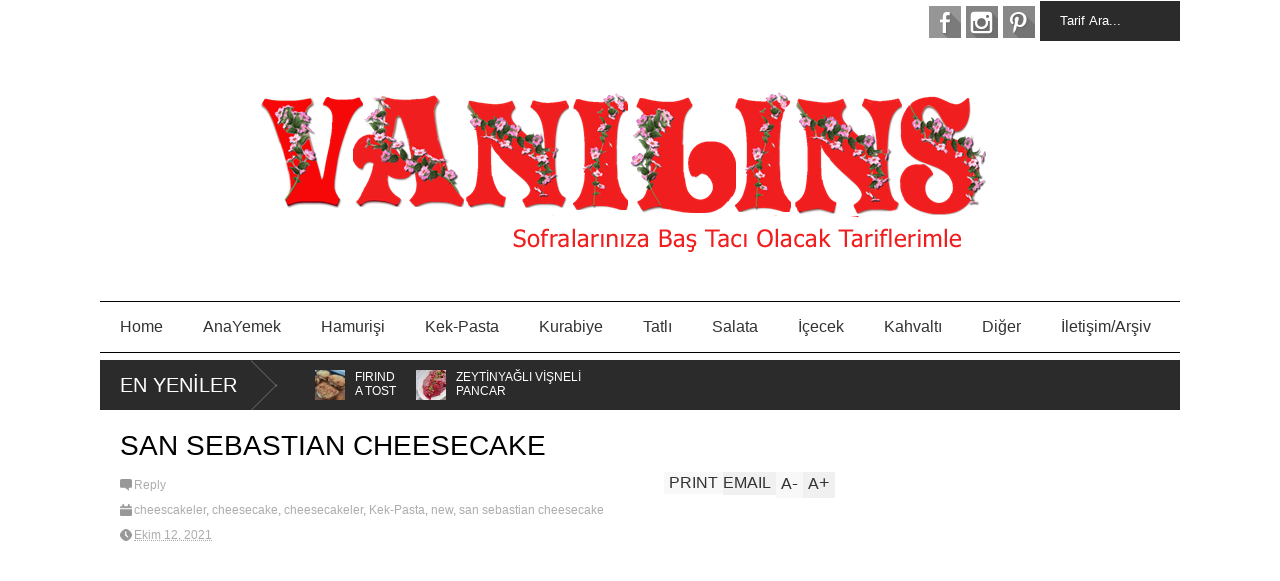

--- FILE ---
content_type: text/html; charset=UTF-8
request_url: https://www.vanilins.com/2021/10/san-sebastian-cheesecake.html
body_size: 106840
content:
<!DOCTYPE html>
<html class='v2' dir='ltr' xmlns='http://www.w3.org/1999/xhtml' xmlns:b='http://www.google.com/2005/gml/b' xmlns:data='http://www.google.com/2005/gml/data' xmlns:expr='http://www.google.com/2005/gml/expr'>
<head>
<link href='https://www.blogger.com/static/v1/widgets/335934321-css_bundle_v2.css' rel='stylesheet' type='text/css'/>
<script>
document.addEventListener("DOMContentLoaded", function() {
  var images = document.querySelectorAll("img");
  images.forEach(function(img) {
    if (!img.hasAttribute("loading")) {
      img.setAttribute("loading", "lazy");
    }
  });
});
</script>
<meta content='width=device-width,initial-scale=1.0,minimum-scale=1.0,maximum-scale=1.0' name='viewport'/>
<script type='text/javascript'>//<![CDATA[
var curl = window.location.href;if (curl.indexOf('m=1') != -1) {curl = curl.replace('m=1', 'm=0');window.location.href = curl;}
//]]></script>
<meta content='text/html; charset=UTF-8' http-equiv='Content-Type'/>
<meta content='blogger' name='generator'/>
<link href='https://www.vanilins.com/favicon.ico' rel='icon' type='image/x-icon'/>
<link href='https://www.vanilins.com/2021/10/san-sebastian-cheesecake.html' rel='canonical'/>
<link rel="alternate" type="application/atom+xml" title="Vanilins - Atom" href="https://www.vanilins.com/feeds/posts/default" />
<link rel="alternate" type="application/rss+xml" title="Vanilins - RSS" href="https://www.vanilins.com/feeds/posts/default?alt=rss" />
<link rel="service.post" type="application/atom+xml" title="Vanilins - Atom" href="https://www.blogger.com/feeds/5944397149782722863/posts/default" />

<link rel="alternate" type="application/atom+xml" title="Vanilins - Atom" href="https://www.vanilins.com/feeds/305748261735193218/comments/default" />
<!--Can't find substitution for tag [blog.ieCssRetrofitLinks]-->
<link href='https://blogger.googleusercontent.com/img/b/R29vZ2xl/AVvXsEjGOy_wxvFmGvAv16JkurSi859vaS7Sdxwb9ukJP7KSDdFIxMHktu8O2po5egLWJJ1ASc2qMHZ_djL36w4-732bz7s5SFao4Uhs8NYkFK1FhJDCfAIR6frHO5ksV3C8StMx61xhA-CvQo-b/w606-h640/san+sebastian+cheesecake.jpeg' rel='image_src'/>
<meta content='https://www.vanilins.com/2021/10/san-sebastian-cheesecake.html' property='og:url'/>
<meta content='SAN SEBASTIAN CHEESECAKE' property='og:title'/>
<meta content='Sofralarınızın Baş Tacı Olacak Tariflerimle ..Vanilins.com' property='og:description'/>
<meta content='https://blogger.googleusercontent.com/img/b/R29vZ2xl/AVvXsEjGOy_wxvFmGvAv16JkurSi859vaS7Sdxwb9ukJP7KSDdFIxMHktu8O2po5egLWJJ1ASc2qMHZ_djL36w4-732bz7s5SFao4Uhs8NYkFK1FhJDCfAIR6frHO5ksV3C8StMx61xhA-CvQo-b/w1200-h630-p-k-no-nu/san+sebastian+cheesecake.jpeg' property='og:image'/>
<title>
SAN SEBASTIAN CHEESECAKE | Vanilins
</title>
<meta content='https://blogger.googleusercontent.com/img/b/R29vZ2xl/AVvXsEjGOy_wxvFmGvAv16JkurSi859vaS7Sdxwb9ukJP7KSDdFIxMHktu8O2po5egLWJJ1ASc2qMHZ_djL36w4-732bz7s5SFao4Uhs8NYkFK1FhJDCfAIR6frHO5ksV3C8StMx61xhA-CvQo-b/s72-w606-c-h640/san+sebastian+cheesecake.jpeg' property='og:image'/>
<style id='page-skin-1' type='text/css'><!--
/*
-----------------------------------------------
,                    ," e`--o  Name:     simple
((                   (  | __,'  Designer: @gul_tasarimm
\\~----------------' \_;/      URL:http://gultasarim.com
(                      /
/) ._______________.  )
(( (               (( (
``-'               ``-'
----------------------------------------------- */
/* Variable definitions
====================
<Variable name="maincolor" description="Main Color" type="color" default="#D12F2F"/>
<Group description="Body Object" selector="body">
<Variable name="body.font" description="Body Font" type="font"
default="normal normal 16px Arial, Tahoma, Helvetica, FreeSans, sans-serif"/>
<Variable name="body.background.color" description="Body Background Color" type="color" default="#e5e5e5"/>
<Variable name="body.background" description="Body Background" type="background"
color="#ffffff" default="$(color) none repeat scroll top left"/>
</Group>
<Variable name="emfont" description="Emphasis Font" type="font"
default="normal normal 20px Oswald"/>
*/
body {font:normal normal 18px 'Trebuchet MS', Trebuchet, sans-serif;
background: #ffffff none repeat scroll top left}
/*Frameworks*/
* {position:relative; word-wrap: break-word;}
body {max-width: 100%; overflow-x: hidden!important}
img {max-width: 100%;height:auto;}
iframe {max-width: 100%;}
.thumbnail {z-index: 10}
.item-thumbnail img{max-width: 9999px}
a {color:#F21818;text-decoration:none}
.key {color:#F21818}
.hide{display:none;line-height:0}
.clear{clear:both;float:none}
.ib{display:inline-block;*display:inline;zoom:1}
.oh{overflow:hidden; position:relative}
.ti{text-indent:-999px;font-size:0;line-height:0}
.Attribution {display: none}
.widget-item-control{z-index: 1000}
.mainbg{background-color: #fff;}
.widget,.section {padding:0;margin:0}
.br4{-webkit-border-radius: 4px;-moz-border-radius: 4px;border-radius: 4px;}
.ease {-webkit-transition: all 200ms ease-in-out;-moz-transition: all 200ms ease-in-out;-o-transition: all 200ms ease-in-out;transition: all 200ms ease-in-out;}
.ease * {-webkit-transition: all 200ms ease-in-out;-moz-transition: all 200ms ease-in-out;-o-transition: all 200ms ease-in-out;transition: all 200ms ease-in-out;}
.maincolor {color:#F21818}
.emfont {font:normal normal 14px 'Trebuchet MS', Trebuchet, sans-serif}
.section-label {display: none;}
.section.json .widget.Label {display:none}
.item-thumbnail  {overflow: hidden;display: block;}
.comment-form {max-width: 100%;}
.CSS_LIGHTBOX {z-index: 9999!important;}
.table {display: table;width:100%}
.tr {display: table-row;width:100%}
.td {display: table-cell;vertical-align: middle;}
/*DESIGN*/
.wrapper {
width: 1080px;
margin: auto;
background: white;
border:1px #fff solid;
}
/*TOP-HEADER*/
#top-header {
background: white;
height: 40px;
padding: 0 20px;
}
#page-social .PageList{
float: left;
}
#top-header .PageList {
font-size: 10px;
text-transform: uppercase;
}
#top-header h2 {
display: none;
}
#top-header .PageList li {
padding: 0;
margin: 0 1.5em 0 0;
height: 40px;
line-height: 40px;
}
#page-social .PageList li.selected a {
font-weight: normal;
color: #ccc;
}
#page-social .PageList li a:hover {
text-decoration:underline;
}
#top-header .search-box {
position: absolute;
right: 0;
}
#page-social .LinkList {
position: absolute;
right: 120px;
}
#search-this #search-text {
background: #2b2b2b;
border: none;
height: 40px;
line-height: 40px;
padding: 0 20px;
margin: 0;
display: block;
width: 100px;
color: white;
}
.social-icons .LinkList li a {
display: block;
background-image: url(https://blogger.googleusercontent.com/img/b/R29vZ2xl/AVvXsEjTBHqHrGHIxz04_UWmecmFBnoo8FoduucRXLn4mdtw4WvkUPRNfbdl9xrbpJB7dIK8eZARBG3auhjSlPoDu7He18gYR8zopmWS1FeTkjbtfZDaacqbXTFOMSqdIHe2hBIQ0AFgeJKvjhns/s1600/color-grey-social-32.png);
background-repeat: no-repeat;
text-indent: -9999px;
font-size: 0;
line-height: 0;
height: 32px;
width: 32px;
margin: 0 5px 0 0;
background-position:-141px -282px
}
.social-icons .LinkList li a:hover{background-position:-391px -282px}
.social-icons .LinkList li {
float: left;
display: block;
}
.social-icons .LinkList li a.facebook{background-position:-0px -0px}
.social-icons .LinkList li a.facebook:hover{background-position:-250px -0px}
.social-icons .LinkList li a.pinterest{background-position:-47px -0px}
.social-icons .LinkList li a.pinterest:hover{background-position:-297px -0px}
.social-icons .LinkList li a.twitter{background-position:-94px -0px}
.social-icons .LinkList li a.twitter:hover{background-position:-344px -0px}
.social-icons .LinkList li a.plus{background-position:-141px -0px}
.social-icons .LinkList li a.plus:hover{background-position:-391px -0px}
.social-icons .LinkList li a.rss{background-position:-188px -0px}
.social-icons .LinkList li a.rss:hover{background-position:-438px -0px}
.social-icons .LinkList li a.vimeo{background-position:-0px -47px}
.social-icons .LinkList li a.vimeo:hover{background-position:-250px -47px}
.social-icons .LinkList li a.dribbble{background-position:-94px -47px}
.social-icons .LinkList li a.dribbble:hover{background-position:-344px -47px}
.social-icons .LinkList li a.tumblr{background-position:-141px -47px}
.social-icons .LinkList li a.tumblr:hover{background-position:-391px -47px}
.social-icons .LinkList li a.dropbox{background-position:-47px -94px}
.social-icons .LinkList li a.dropbox:hover{background-position:-297px -94px}
.social-icons .LinkList li a.flickr{background-position:-47px -141px}
.social-icons .LinkList li a.flickr:hover{background-position:-297px -141px}
.social-icons .LinkList li a.linkedin{background-position:-141px -141px}
.social-icons .LinkList li a.linkedin:hover{background-position:-391px -141px}
.social-icons .LinkList li a.blogspot{background-position:-188px -141px}
.social-icons .LinkList li a.blogspot:hover{background-position:-438px -141px}
.social-icons .LinkList li a.instagram{background-position:-0px -188px}
.social-icons .LinkList li a.instagram:hover{background-position:-250px -188px}
.social-icons .LinkList li a.yahoo{background-position:-47px -188px}
.social-icons .LinkList li a.yahoo:hover{background-position:-297px -188px}
.social-icons .LinkList li a.youtube{background-position:-94px -188px}
.social-icons .LinkList li a.youtube:hover{background-position:-344px -188px}
.social-icons .LinkList li a.digg{background-position:-188px -188px}
.social-icons .LinkList li a.digg:hover{background-position:-438px -188px}
.social-icons .LinkList li a.skype{background-position:-0px -235px}
.social-icons .LinkList li a.skype:hover{background-position:-250px -235px}
.social-icons .LinkList li a.wordpress{background-position:-94px -235px}
.social-icons .LinkList li a.wordpress:hover{background-position:-344px -235px}
.social-icons .LinkList li a.amazon{background-position:-47px -282px}
.social-icons .LinkList li a.amazon:hover{background-position:-297px -282px}
/*LOGO and TOP ADS*/
#brand .widget {
z-index: 2;
overflow: hidden;
line-height: 0!important;
}
#brand .widget .widget-content {
float: right;
}
#brand .Header {
z-index: 1;
padding: 20px;
}
#brand .widget.Header .widget-content {
float: none;
}
#brand .Header .descriptionwrapper {
display: none;
}
#brand .Header .title {
font:normal normal 14px 'Trebuchet MS', Trebuchet, sans-serif;
font-size:32px;
font-weight: bold;
color: white;
text-transform: uppercase;
display: block!important;
margin: 0;
}
#brand .widget h2 {
display: none;
}
#brand .Header .title a {
color: white;
}
/*MAIN MENU & SUB MENU*/
#main-menu {
background: #fff;
border-top:1px #000 solid;
border-bottom:1px #000 solid;
margin-bottom:7px;
height: 50px;
font:normal normal 14px 'Trebuchet MS', Trebuchet, sans-serif;
font-size:16px;
z-index: 999;
}
#main-menu .widget {
display: none;
}
#sub-menu {
display: none;
}
#main-menu li {
display: block;
}
#main-menu .menu li {
float: left;
}
#main-menu ul {
padding: 0;
margin: 0;
}
#main-menu ul.sub {
position: absolute;
display: none;
}
#main-menu .menu > li > a,
#main-menu .menu > li > span {
color: #333;
height: 50px;
display: block;
line-height: 50px;
padding: 0 20px;
}
#main-menu .menu > li:hover > span {
background: #ddd;
}
#main-menu .menu > li:hover > a,
#main-menu .menu > li.has-sub:hover > span {
background: #F21818;
color: white;
}
#main-menu ul.menu li:hover ul.sub {
display: block;
}
#main-menu .menu .sub li a {
display: block;
background: #333;
width: 200px;
padding: 10px 20px;
color: white;
font: normal normal 18px 'Trebuchet MS', Trebuchet, sans-serif;
font-size: 16px;
}
#main-menu .menu .sub li span {
display: block;
background: #666;
width: 200px;
padding: 10px 20px;
color: #999;
font: normal normal 18px 'Trebuchet MS', Trebuchet, sans-serif;
font-size: 16px;
}
#main-menu .menu .sub li a:hover {
background: #F21818;
}
/*BREAK NEWS*/
#break-news .label-layout {
background: #2b2b2b;
height: 50px;
overflow: hidden;
}
#break-news .label-layout h2.title {
font-weight: normal;
text-transform: uppercase;
font-size: 20px;
line-height: 50px;
height: 50px;
display: block;
padding: 0 20px 0 0;
background: #2b2b2b;
position: absolute;
z-index: 2;
}
#break-news .label-layout h2.title a {
color: white;
padding: 0 40px 0 20px;
display: block;
background: url(https://blogger.googleusercontent.com/img/b/R29vZ2xl/AVvXsEidBBUdQ1MxGhdVArDI-VS4vl71U7nEEV1y17-cGUL8mlXCrmEJ4R6dbVcEmzkAFTSAZbMeJrMoOZQA-uSWCHOsAYSkLca8C4hjPpT7rWFWlnvEuikq_6dhcOvouBTYNCBDQrH6mPKpVa7n/s1600/break-separate.png) no-repeat right center;
height: 50px;
line-height: 50px;
}
#break-news .label-layout .content .item {
float: left;
height: 50px;
width: auto;
}
#break-news .label-layout .content .item .thumbnail {
float: left;
}
#break-news .label-layout .content .item .item-thumbnail {
height: 30px;
width: 30px;
float: left;
margin: 10px 10px 0 0;
}
#break-news .label-layout .content {
z-index: 1;
}
#break-news .label-layout .content .item .meta {
display: none;
}
#break-news .label-layout .content .item .excerpt {
display: none;
}
#break-news .label-layout .content .item .title {
font-size: 12px;
font-weight: normal;
}
#break-news .label-layout .content .item .title a {
color: white;
display: block;
padding: 10px 20px 0 0;
}
#break-news .label-layout .content .item .title a:hover {
color: #F21818;
}
#break-news ul { /* that's your list */
list-style-type: none;
margin: 0;
padding: 0;
}
#break-news ul li {
float: left; /* important: display inline gives incorrect results when you check for elem's width */
margin: 0;
padding: 0;
}
/*HOME FLEXIBLE LAYOUT*/
/*common layout*/
body.index div.home .widget.Blog {
display: none;
}
#home-layout {
display: none;
}
body.index div.home #home-layout {
display: block;
}
.static_page #side,
.error_page #side {
display: none;
}
.static_page #main,
.error_page #main {
width: 100%;
float: none;
}
#main {
float: left;
width: 720px;
margin: 0 20px 0 0;
min-height: 10px;
}
#primary {
padding: 20px;
}
#home-layout .label-layout {
margin: 0 0 20px 0;
}
#home-layout .label-layout .excerpt {
line-height: 1.5em;
}
#home-layout .label-layout h2.title {
font:normal normal 14px 'Trebuchet MS', Trebuchet, sans-serif;
font-weight: normal;
font-size: 18px;
text-transform: uppercase;
}
#home-layout .label-layout h2.title a {
background: #F21818;
color: white;
padding: 0 10px;
}
#side {
float: left;
width: 300px;
}
#home-layout .label-layout h3.title {
font:normal normal 14px 'Trebuchet MS', Trebuchet, sans-serif;
font-size: 20px;
font-weight: normal;
line-height: 1.2em;
}
#home-layout .label-layout h3.title a:hover {
filter: alpha(opacity=60);
opacity: 0.6;
}
#home-layout .label-layout .meta a,
.feed-data .meta a,
.related-post .meta a,
.post-wrapper .meta .comment,
.post-wrapper .meta .tags,
.post-wrapper .meta .date {
display: inline-block;
background-image: url(https://blogger.googleusercontent.com/img/b/R29vZ2xl/AVvXsEi3eaFnT7Q4sTX3Pm5m7_BuZxnoKZLSzmcv7GNuwNs1Sv4Ms7LbFZvmiHcixeqfMz2xcVlQAWEottX6P4BWArecJIhUR-TokU9JQmJx7cZXsNypGrVHvVty_lbXSox1OPdYQb48R_zyTrW1/s1600/meta-icons.png);
height: 12px;
font-size: 12px;
line-height:12px;
color: black;
vertical-align: middle;
background-repeat: no-repeat;
padding: 0 0 0 14px;
margin: 0 10px 0 0;
filter: alpha(opacity=40);
opacity: 0.4;
overflow: hidden;
}
.post-wrapper .meta *:hover {
filter: alpha(opacity=100);
opacity: 1;
}
.post-wrapper .post-archive-body .meta > div.post-info {
margin: 5px 0 10px 0;
}
.post-wrapper .meta .post-info {
max-width: 70%;
z-index: 9;
}
.post-wrapper .meta .post-info * {
z-index: 9;
}
#home-layout .label-layout .meta a:hover,
.feed-data .meta a:hover,
.post-wrapper .meta > div:hover,
.related-post .meta a:hover{
color: #F21818;
filter: alpha(opacity=100);
opacity: 1;
}
#home-layout .label-layout .meta a.date,
.feed-data .meta a.date,
.post-wrapper .meta div.date,
.related-post .meta a.date {
background-position: 0 -40px;
}
.post-wrapper .meta div.tags {
background-position: 0 -20px;
}
#home-layout .label-layout.hot,
#home-layout .label-layout.three,
#home-layout .label-layout.combine,
#home-layout .label-layout.slider,
#home-layout .label-layout.dark {
clear: both;
}
#home-layout .label-layout .item .thumbnail,
#home-layout .label-layout .item .item-thumbnail {
background: #333;
}
/*HOT layout*/
#home-layout .label-layout.hot .item-first {
background: #F21818;
width: 420px;
float:left;
}
#home-layout .label-layout.hot .item-first .thumbnail,
#home-layout .label-layout.hot .item-first .item-thumbnail {
width: 420px;
height: 250px;
overflow: hidden;
}
#home-layout .label-layout.hot .item-first h3.title {
margin: 20px;
}
#home-layout .label-layout.hot .item-first h3.title a {
color: white;
font-size: 30px;
line-height: 1.3em;
}
#home-layout .label-layout.hot .item-first .meta-2 {
height:0;
border-top: 1px solid white;
margin: 0 20px;
filter: alpha(opacity=40);
opacity: 0.4;
}
#home-layout .label-layout.hot .item-first .meta-2 *,
#home-layout .label-layout.hot .item-first .meta-1 {display:none}
#home-layout .label-layout.hot .item-first .excerpt {
padding: 0 20px;
font-size: 14px;
color: white;
filter: alpha(opacity=80);
opacity: 0.8;
min-height: 130px;
}
#home-layout .label-layout.hot .item-first .meta.meta-3 {
background: #EEE;
padding: 10px 20px 10px 20px;
}
#home-layout .label-layout.hot .item-other {
float: right;
width: 280px;
border-top: 1px solid #eee;
padding-top: 20px;
}
#home-layout .label-layout.hot .item-other .thumbnail, #home-layout .label-layout.hot .item-other .item-thumbnail {
width: 280px;
height: 160px;
overflow: hidden;
}
#home-layout .label-layout.hot .item-other h3.title {
margin: 10px 0 10px 0;
}
#home-layout .label-layout.hot .item-other h3.title a{
color: black;
font-size: 20px;
}
#home-layout .label-layout.hot .item-other .meta-1,
#home-layout .label-layout.hot .item-other .meta-3,
#home-layout .label-layout.hot .item-other .excerpt {
display:none;
}
#home-layout .label-layout.hot .item-other .meta-2 {
margin: 0 0 10px 0;
}
#home-layout .label-layout.hot .item-1 {
padding-top: 0;
border-top: none;
}
/*THREE columns layout*/
#home-layout .label-layout.three .item {
float: left;
width: 230px;
margin-left: 15px;
margin-bottom: 15px;
}
#home-layout .label-layout.three .item-0,
#home-layout .label-layout.three .item-3,
#home-layout .label-layout.three .item-6 {
clear: left;
margin-left: 0;
}
#home-layout .label-layout.three .item .thumbnail {
width: 230px;
height: 275px;
overflow: hidden;
}
#home-layout .label-layout.three .item .item-thumbnail {
width: 230px;
height: 275px;
}
#home-layout .label-layout.three .meta-1 {
margin: 10px 0 10px 0;
}
#home-layout .label-layout.three .meta-2,
#home-layout .label-layout.three .meta-3 {
display:none;
}
#home-layout .label-layout.three .excerpt {
font-size: 12px;
color: #666;
}
/*DARK layout*/
#home-layout .label-layout.dark .item {
padding: 20px;
background: #F0F0F0;
margin: 0 0 1px 0;
}
#home-layout .label-layout.dark .thumbnail,
#home-layout .label-layout.dark .item-thumbnail {
width: 70px;
height: 70px;
overflow: hidden;
}
#home-layout .label-layout.dark .thumbnail {
float: left;
margin: 0 20px 0 0;
z-index: 2;
}
#home-layout .label-layout.dark .meta-1,
#home-layout .label-layout.dark .meta-3,
#home-layout .label-layout.dark .excerpt {
display: none;
}
#home-layout .label-layout.dark .meta-2 {
margin: 10px 0 0 0;
}
/*TWO columns layout*/
#home-layout .label-layout.two .item-first {
float: left;
width: 350px;
margin: 0 20px 0 0;
}
#home-layout .label-layout.two .meta-1,
#home-layout .label-layout.two .meta-3,
#home-layout .label-layout.two .excerpt {
display: none;
}
#home-layout .label-layout.two .meta-2 {
margin: 5px 0 5px 0;
}
#home-layout .label-layout.two .item-first h3.title {
margin: 15px 0 10px 0;
}
#home-layout .label-layout.two .item-first h3.title a {
font-size: 26px;
line-height: 1.3em;
}
#home-layout .label-layout.two .item-other h3.title a {
color: black;
}
#home-layout .label-layout.two .item-first .excerpt {
font-size: 14px;
display: block;
margin: 0;
}
#home-layout .label-layout.two .item-other {
float: left;
width: 350px;
margin: 10px 0 0 0;
padding: 15px 0 0 0;
border-top: 1px solid #eee;
}
#home-layout .label-layout.two .item-1 {
border: none;
margin: 0;
padding: 0
}
#home-layout .label-layout.two .item-first .thumbnail,
#home-layout .label-layout.two .item-first .item-thumbnail {
width: 350px;
height: 230px;
overflow: hidden;
}
#home-layout .label-layout.two .item-other .thumbnail,
#home-layout .label-layout.two .item-other .item-thumbnail {
width: 70px;
height: 70px;
overflow: hidden;
float: left;
margin: 0 20px 5px 0;
}
/*ONE columns layout*/
#home-layout .label-layout.oneleft {
float: left;
width: 350px;
}
#home-layout .label-layout.oneright {
float: right;
width: 350px;
}
#home-layout .label-layout.oneleft .item-first .thumbnail,
#home-layout .label-layout.oneleft .item-first .item-thumbnail,
#home-layout .label-layout.oneright .item-first .thumbnail,
#home-layout .label-layout.oneright .item-first .item-thumbnail {
width: 350px;
height: 230px;
overflow: hidden;
margin: 0 0 10px 0;
}
#home-layout .label-layout.oneleft .meta-1,
#home-layout .label-layout.oneright .meta-1,
#home-layout .label-layout.oneleft .meta-3,
#home-layout .label-layout.oneright .meta-3 {
display: none;
}
#home-layout .label-layout.oneleft .item-first h3.title,
#home-layout .label-layout.oneright .item-first h3.title {
font-size: 26px;
margin: 10px 0 10px 0;
}
#home-layout .label-layout.oneleft .item-first .excerpt,
#home-layout .label-layout.oneright .item-first .excerpt {
font-size: 14px;
margin: 0 0 15px 0;
}
#home-layout .label-layout.oneleft .meta,
#home-layout .label-layout.oneright .meta {
margin: 5px 0 10px 0;
}
#home-layout .label-layout.oneleft .item-other,
#home-layout .label-layout.oneright .item-other {
padding: 15px 0 0 0;
border-top: 1px solid #eee;
margin: 0 0 15px 0;
}
#home-layout .label-layout.oneleft .item-other .thumbnail,
#home-layout .label-layout.oneleft .item-other .item-thumbnail,
#home-layout .label-layout.oneright .item-other .thumbnail,
#home-layout .label-layout.oneright .item-other .item-thumbnail {
width: 70px;
height: 70px;
overflow: hidden;
}
#home-layout .label-layout.oneleft .item-other .thumbnail,
#home-layout .label-layout.oneright .item-other .thumbnail {
float: left;
margin: 0 15px 0 0;
}
#home-layout .label-layout.oneleft .item-other .excerpt,
#home-layout .label-layout.oneright .item-other .excerpt {
display: none;
}
#home-layout .label-layout.oneleft .item-other h3.title,
#home-layout .label-layout.oneright .item-other h3.title {
margin: 0 0 5px 0;
}
#home-layout .label-layout.oneleft .item-other h3.title a,
#home-layout .label-layout.oneright .item-other h3.title a {
color:black;
}
/*SLIDER layout*/
#home-layout .label-layout.slider .banner { position: relative; overflow: hidden; }
#home-layout .label-layout.slider .banner li { list-style: none; }
#home-layout .label-layout.slider .banner ul li { float: left; }
#home-layout .label-layout.slider .thumbnail,
#home-layout .label-layout.slider .item-thumbnail {
width: 720px;
height: 300px;
overflow: hidden;
z-index: 0;
}
#home-layout .label-layout.slider .meta,
#home-layout .label-layout.slider .excerpt {
display: none;
}
#home-layout .label-layout.slider .banner ul {
margin: 0;
padding: 0;
}
#home-layout .label-layout.slider h3.title {
position:absolute;
top: 35%;
left: 0;
text-align: center;
font-size: 30px;
width: 90%;
margin: 0 5%;
background-color: transparent;
padding: 10px 0 15px 0;
}
#home-layout .label-layout.slider h3.title a{
color: white;
text-shadow: 3px 3px 3px #000;
}
#home-layout .label-layout.slider h3.title a:hover{
color: #F21818;
filter: alpha(opacity=100);
opacity: 1;
}
#home-layout .label-layout.slider ol.dots {
position: absolute;
left: 0;
bottom: 10px;
width: 100%;
padding: 0;
margin: 0;
text-align: center;
}
#home-layout .label-layout.slider .dots li {
cursor: pointer;
background: white;
display: inline-block;
margin: 0 5px;
padding: 0 5px;
border: 1px solid #000;
filter: alpha(opacity=60);
opacity: 0.6;
font-size: 11px;
font-weight: bold;
}
#home-layout .label-layout.slider .dots li.active {
filter: alpha(opacity=100);
opacity: 1;
background: #F21818;
color: white;
border-color: white;
}
#home-layout .label-layout.slider .dots li:hover {
filter: alpha(opacity=100);
opacity: 1;
}
/*COMBINE layout*/
#home-layout .label-layout.combine .item.item-3,
#home-layout .label-layout.combine .item.item-5,
#home-layout .label-layout.combine .item.item-7,
#home-layout .label-layout.combine .item.item-9,
#home-layout .label-layout.combine .item.item-11{
clear: left;
}
#home-layout .label-layout.combine .item .meta-1 {
display: none;
}
#home-layout .label-layout.combine .item .meta-3 {
clear: both;
line-height: 0;
}
#home-layout .label-layout.combine .item .meta-3 * {
display: none;
}
#home-layout .label-layout.combine .item.item-first .thumbnail,
#home-layout .label-layout.combine .item.item-first .item-thumbnail {
width: 350px;
height: 250px;
overflow: hidden;
}
#home-layout .label-layout.combine .item.item-first .thumbnail {
float: left;
margin: 0 20px 0 0;
}
#home-layout .label-layout.combine .item.item-first .meta-2 {
float: left;
width: 350px;
margin: 10px 0 10px 0;
}
#home-layout .label-layout.combine .item.item-first .excerpt {
float: left;
width: 350px;
margin: 0;
}
#home-layout .label-layout.combine .item.item-first h3.title {
font-size: 26px;
}
#home-layout .label-layout.combine .item.item-other .thumbnail,
#home-layout .label-layout.combine .item.item-other .item-thumbnail {
width: 70px;
height: 70px;
overflow: hidden;
}
#home-layout .label-layout.combine .item.item-other {
float: left;
width: 360px;
margin: 15px 0 0 0;
padding: 15px 0 0 0;
border-top: 1px solid #eee;
}
#home-layout .label-layout.combine .item.item-other .thumbnail {
float: left;
margin: 0 15px 0 0;
}
#home-layout .label-layout.combine .item.item-other h3.title {
float: left;
width: 265px;
}
#home-layout .label-layout.combine .item.item-other h3.title a{
color: black;
}
#home-layout .label-layout.combine .item.item-other .meta-2 {
margin: 10px 0;
float: left;
width: 265px;
}
#home-layout .label-layout.combine .item.item-other .excerpt {
display: none;
}
#home-layout .label-layout.combine .item.item-first{
clear: both;
margin: 0 0 5px 0;
}
/* SIDEBAR */
/*common for side*/
#side h2 {
font:normal normal 14px 'Trebuchet MS', Trebuchet, sans-serif;
text-transform: uppercase;
font-weight: normal;
font-size: 18px;
border-bottom: 2px solid #333;
}
#side h2 span {
background: #f0f0f0;
margin: 0 3px 0 0;
padding: 0 10px;
}
#side h2 span.active {
background: #333;
color: white;
}
#side .widget .widget-content {
clear:both;
padding: 10px 0;
margin: 0 0 20px 0;
}
#side .widget ul {
padding: 0;
margin: 0;
}
#side .widget li {
display:block;
}
#side #tabs {
overflow: hidden;
}
#side #tabs .widget {
height: 0px;
overflow: hidden;
}
#side #tabs .widget h2 {
display:none;
}
#side #tabs .widget.tab-active {
height: auto;
overflow: hidden;
}
#side #tabs h2 span {
cursor: pointer;
}
#side #tabs h2 span:hover {
background: #F21818;
color: white;
}
#side #tabs h2 span.active:hover {
background: #333;
color: white;
}
/*feed data widgets*/
.feed-data .item {
margin: 15px 0 0 0;
padding: 10px 0 0 0;
border-top: 1px solid #eee;
clear: both;
}
.feed-data .item-0 {
margin: 0;
padding: 0;
border-top: none;
}
.feed-data .item .thumbnail,
.feed-data .item .item-thumbnail {
width: 70px;
overflow: hidden;
height: 70px;
}
.feed-data .item .thumbnail {
float: left;
margin: 3px 10px 0 0;
z-index: 2;
}
.feed-data .item .meta,
.feed-data .item .excerpt {
display: none;
}
.feed-data .item .meta-2 {
display: block;
margin: 5px 0;
}
.feed-data .item h3.title {
font:normal normal 14px 'Trebuchet MS', Trebuchet, sans-serif;
font-weight: normal;
font-size: 16px
}
.feed-data.recent-comments .item  .meta-2 {
height: 0.8em;
margin: 10px 0 7px 0;
}
.feed-data.recent-comments .item .excerpt {
display: block;
margin: 0;
}
/*COMMON WIDGET CSS*/
.PopularPosts .widget-content ul li {
font:normal normal 14px 'Trebuchet MS', Trebuchet, sans-serif;
font-size:16px;
border-top: 1px solid #eee;
}
.PopularPosts .widget-content ul li:first-child {
border: none;
}
.cloud-label-widget-content .label-size {
background: #F21818;
margin: 0 5px 5px 0;
float: left;
padding: 5px;
font:normal normal 14px 'Trebuchet MS', Trebuchet, sans-serif;
font-size: 16px;
filter: alpha(opacity=100);
opacity: 1;
}
.cloud-label-widget-content .label-size .label-count {
display: inline;
color: #FFF;
filter: alpha(opacity=60);
opacity: 0.8;
font-weight: normal;
font-size: 12px;
}
.cloud-label-widget-content .label-size a {
color: white;
}
/*FOOTER*/
#footer-ads {
width: 728px;
text-align: center;
margin: 30px auto;
}
#footer-ads .widget h2 {
display: none;
}
#footer-widgets {
background: #fff;
border:1px #000 solid;
padding: 40px 0;
}
#footer-widgets .widget {
display: inline-block;
vertical-align: top;
width: 20%;
margin: 0 0 0 4%;
}
#footer-widgets .widget h2 {
font:normal normal 14px 'Trebuchet MS', Trebuchet, sans-serif;
font-size: 16px;
text-transform: uppercase;
font-weight: normal;
margin: 0 0 10px 0;
}
#footer-widgets .widget a:hover {
text-decoration: underline;
}
#footer-widgets .widget ul {
padding: 0;
}
#footer-widgets .widget li {
margin: 10px 0 0 0;
padding: 10px 0 0 15px;
border-top: 1px solid #eee;
display: block;
background: url(https://blogger.googleusercontent.com/img/b/R29vZ2xl/AVvXsEjBGpdjlWoz4UX9pAGO9A5oVDJRoEp-Kl9HJogY7PRIc6DmyEiAqo43Zn6LKoepcRcjERzJNwrigWHXjVpfuPRi78M9GgN_3YbbdRDSo21iycApj-AZtwSe-l0oTI4xmb5kQ_DKf2YvX5sz/s1600/li-arrow.png) no-repeat 0 13px;
}
#footer-widgets .widget li span {
background: #ddd;
color: white;
font-size: 10px;
font-weight: bold;
padding: 0px 3px;
}
#footer-widgets .contact-form-widget form span {
color: red;
}
#footer-widgets .contact-form-widget {
color: #999;
font-size: 12px;
}
#footer-widgets .contact-form-widget form input.contact-form-button-submit {
background: #F21818;
border: none;
-webkit-border-radius: 0;
-moz-border-radius: 0;
border-radius: 0;
-moz-box-shadow: none;
-webkit-box-shadow: none;
box-shadow: none;
width: 100%;
height: 2em;
font:normal normal 14px 'Trebuchet MS', Trebuchet, sans-serif;
text-transform: uppercase;
font-weight: normal;
font-size: 16px;
cursor: pointer;
}
#footer-widgets .contact-form-widget form input.contact-form-button-submit:hover {
filter: alpha(opacity=60);
opacity: 0.6;
}
#copyright {
background: #000;
padding: 30px 0;
font-size: 12px;
color: #ccc;
text-align: center;
}
#copyright a {
color: white;
}
#copyright a:hover {
color: #F21818;
}
/*POST ENTRY*/
.post-archive-body .thumbnail,
.post-archive-body .item-thumbnail {
width: 300px;
height: 200px;
overflow: hidden;
}
.post-archive-body .thumbnail {
float: left;
margin: 5px 20px 20px 0;
z-index: 99;
}
.post-archive-body {
margin: 0 0 20px 0;
}
.post-archive-body h2.post-title {
font:normal normal 14px 'Trebuchet MS', Trebuchet, sans-serif;
font-size:20px;
font-weight: normal;
margin-bottom: 0;
}
.post-wrapper .meta > div {
margin: 10px 5px 5px 0;
}
.post-wrapper .meta > div a {
color: #333
}
.post-wrapper .meta .comment,
.post-wrapper .meta .date {
z-index: 9
}
.post-body-snippet {
margin: 0;
}
.post-title.single-title {
font:normal normal 14px 'Trebuchet MS', Trebuchet, sans-serif;
font-size:28px;
font-weight: normal;
}
.post-single-body {
line-height: 1.5em;
border-top: 1px solid #eee;
margin: 10px 0 0 0;
padding: 10px 0 0 0;
}
td.tr-caption {
font-style: italic;
color: #999;
}
.post-body blockquote {
margin: 15px 20px 20px 0;
padding: 15px;
background: #f0f0f0;
font-style: italic;
font:normal normal 14px 'Trebuchet MS', Trebuchet, sans-serif;
border-top: 6px solid #F21818;
line-height: 2;
font-size: 14px;
color: #000;
}
.post-wrapper .meta div.tags a:hover {
color: #F21818;
}
.post-wrapper .post-author {
text-align: right;
margin: 0.5em 0;
font-size: 13px;
font-style: italic;
color: #ccc;
}
.post-wrapper .post-author a {
font-weight: bold;
}
.post-body h2,
.post-body h3,
.post-body h4 {
font:normal normal 14px 'Trebuchet MS', Trebuchet, sans-serif;
text-transform: none;
margin: 1em 0 0.5em 0;
}
.Blog h4 {
font:normal normal 14px 'Trebuchet MS', Trebuchet, sans-serif;
font-weight: normal;
text-transform: uppercase;
font-size: 20px;
}
post-body h2 {
font-size: 26px;
}
.post-body h3 {
font-size: 18px;
}
.post-body h4 {
font-size: 16px;
text-align: left!important;
text-transform: none;
}
.share-post .title {
float: left;
padding: 0 10px 0 0;
}
.share-post .addthis_toolbox {
padding: 4px 0 0 0;
}
.share-post .addthis_toolbox .addthis_button_tweet {
width: 85px;
}
.share-post .addthis_toolbox .addthis_button_facebook_like {
width: 80px;
}
.share-post .addthis_toolbox .addthis_button_google_plusone {
width: 65px;
}
.share-post {
padding: 10px 0;
border: 1px solid #eee;
border-left: none;
border-right: none;
margin: 20px 0;
z-index: 999;
}
.post-wrapper .meta > div.post-apps * {
line-height: 12px;
}
.post-wrapper .meta > div.post-apps {
position: absolute;
right: 0;
width: 100%;
z-index: 1;
top: 0px;
background: none;
font-size: 16px;
filter: alpha(opacity=100);
opacity: 1;
}
.post-apps a {
color: black;
font:normal normal 14px 'Trebuchet MS', Trebuchet, sans-serif;
font-size:16px;
text-transform: uppercase;
}
.post-apps a.zoom-text {
float: right;
}
.post-apps .addthis_toolbox {
float: right;
}
.post-apps a.addthis_button_print span {
margin: -1px 6px 0 0;
}
.post-apps a.addthis_button_email span {
margin: -2px 5px 0 10px;
}
.post-apps a.addthis_button_print {
background: #f8f8f8;
padding: 5px;
margin: -10px 0 0 0;
}
.post-apps a.addthis_button_email {
background: #f0f0f0;
padding: 5px 5px 6px 0;
margin: -10px 0 0 0;
}
.zoom-out-text {
background: #f8f8f8;
padding: 5px 5px 8px 5px;
margin: -10px 0 0 0;
}
.zoom-in-text {
background: #f0f0f0;
padding: 5px 5px 8px 5px;
margin: -10px 0 0 0;
}
.zoom-text span {
font: normal normal 18px 'Trebuchet MS', Trebuchet, sans-serif;
}
/*RELATED POSTS*/
.related-post h3.title {
font:normal normal 14px 'Trebuchet MS', Trebuchet, sans-serif;
font-size:19px;
font-weight: normal;
}
.related-post h3.title a {
color: black;
}
.related-post h3.title a:hover {
color: #F21818;
}
.related-post .item {
float: left;
width: 230px;
margin-left: 15px;
margin-top: 10px;
}
.related-post .item-0,
.related-post .item-3 {
margin-left: 0;
}
.related-post .item .item-thumbnail,
.related-post .item .thumbnail {
width: 230px;
height: 125px;
overflow: hidden;
}
.related-post .meta-1 {
margin: 10px 0 0 0;
}
.related-post .meta-2,
.related-post .meta-3 {
display:none;
}
.related-post .excerpt {
display:none;
}
/*PAGINATION*/
.static-pagination .home-link:hover {
text-decoration: underline;
}
.static-pagination {
font:normal normal 14px 'Trebuchet MS', Trebuchet, sans-serif;
font-size:16px;
text-align: center;
}
.paginations {
float: left;
width: 100%;
margin: 20px 0;
padding: 20px 0;
border: 1px solid #eee;
border-left: none;
border-right: none;
}
.paginations .item span {
font-size: 10px;
color: #ccc;
text-transform: uppercase;
display: block;
}
.paginations .item a {
font:normal normal 14px 'Trebuchet MS', Trebuchet, sans-serif;
display: block;
font-size: 16px;
}
.paginations .item {
float: right;
text-align: right;
}
.paginations .item:first-child {
float: left;
text-align: left;
}
.paginations .item a:hover {
text-decoration: underline;
}
.index .paginations > span {
background: #f8f8f8;
display: inline-block;
padding: 0 10px;
font:normal normal 14px 'Trebuchet MS', Trebuchet, sans-serif;
font-size:16px;
border: 1px solid #EEE;
margin: 0 5px 0 0;
}
.index .paginations > a {
display: inline-block;
border: 1px solid #EEE;
padding: 0 10px;
margin: 0 5px 0;
font:normal normal 14px 'Trebuchet MS', Trebuchet, sans-serif;
font-size:16px;
}
.index .paginations > a:hover {
background: #F21818;
color: white;
}
.index .paginations {
border: none;
padding: 0;
margin: 0;
}
/*COMMENTS*/
.comments .comment-block {
background: #FFF;  border-radius: 1px;  -moz-border-radius: 1px;  -webkit-border-radius: 1px;  box-shadow: 0 1px 3px 0 #B5B5B5;  -moz-box-shadow: 0 1px 3px 0 #b5b5b5;  -webkit-box-shadow: 0 1px 3px 0 #B5B5B5;  position: relative;  padding: 10px 10px 15px 10px;
margin-left: 25px;
}
.comments .thread-toggle {
display: none;
}
.comments .avatar-image-container {
overflow: hidden;  width: 45px;  height: 45px;
margin: 15px 10px 10px 0;  background: #FFF;  padding: 2px;  -moz-border-radius: 1px;  -webkit-border-radius: 1px;  box-shadow: 0 0 3px #B5B5B5;  -moz-box-shadow: 0 0 3px #b5b5b5;  -webkit-box-shadow: 0 0 3px #B5B5B5;
float: left;
z-index: 9;
position: relative;
max-width: 100px;
max-height: 100px;
}
.comments .avatar-image-container img {
max-width: 100%;
width: 100%;
}
.comments .comments-content .user {
font-weight: normal;
font-style: italic;
display: block;
margin: 12px 0 0 0;
}
.comments .comments-content .datetime {
display: block;
font-size: 11px;
}
.comments .comments-content .icon.blog-author {
display: none;
}
.comment-actions.secondary-text a {
background: #DDD;
padding: 3px 10px;
}
.comment-actions.secondary-text {
position: absolute;
bottom: 0;
right: 0;
text-shadow: 0 1px 1px #FFF;
font-size: 11px;
}
.comment-actions.secondary-text a:hover {
background: #333;
text-shadow: 0 1px 1px #000;
}
.comment-actions a:hover {
color: white;
}
.comments .continue a {
padding: 0;
}
.comments .comments-content .inline-thread {
padding: 0;
}
.comments .comments-content .comment-replies {
margin-left: 50px;
}
ol.thread-chrome.thread-expanded .continue {
display: block;
text-align: right;
font:normal normal 14px 'Trebuchet MS', Trebuchet, sans-serif;
font-weight: normal;
text-transform: uppercase;
font-size: 18px;
}
.separator a[style="margin-left: 1em; margin-right: 1em;"] {margin-left: auto!important;margin-right: auto!important;}
/*--emoticons*/
#emo-but {
display: inline-block;
}
#emo-but a {
padding: 4px 4px 0px;
line-height: 0;
background: #fbfbfb;
}
#emo-but a:hover {
background: #f8f8f8;
}
#emo-box .item {
float: left;
text-align: center;
padding: 10px 0;
width: 85px;
font-size: 12px;
height: 30px;
line-height: 1;
}
#emo-box {
background: #fbfbfb;
margin: -2px 0 0 0;
display: none;
}
/*comment switcher*/
#comment-post-message a {
margin: 4px 0 0 0.5em;
padding: 4px;
background: #f8f8f8;
font: normal normal 18px 'Trebuchet MS', Trebuchet, sans-serif;
font-size: 10px;
display: inline-block;
vertical-align: top;
}
#comment-post-message a.default {
color: #F21818;
}
#comment-post-message a.facebook{
color: #6d84b4;
}
#comment-post-message a:hover {
text-decoration: underline;
}
#comment-post-message a.active {
color: #ccc;
cursor: text;
text-decoration: none;
}
.comment-box {
display : none
}
.comment-content iframe {
display: block;
width: 100%;
height: 300px;
max-height: 100%;
border: none;
clear: both;
}
.blog-comment-message {
padding: 10px;
background: #fbfbfb;
border: 1px solid #eee;
margin: 10px 0;
}
/*404*/
.desc-404 {
text-align: center;
font-size: 30px;
margin: 30px 0 0 0;
}
.img-404 {
font:normal normal 14px 'Trebuchet MS', Trebuchet, sans-serif;
color: #ccc;
font-size: 150px;
text-align: center;
}
.error_page .paginations {
font:normal normal 14px 'Trebuchet MS', Trebuchet, sans-serif;
text-align: center;
font-size: 30px;
text-transform: uppercase;
border: none;
}
/*JUMP TOP*/
a.scrollup {
z-index:2;
background: #444 url(https://blogger.googleusercontent.com/img/b/R29vZ2xl/AVvXsEjVj8Bfln9XW4iuSEhw3zZMEQGQoYqWU_u-FpraFWW27Nn00WN2u2zzhNQ9da-z4i-MXM2h79gNWRXvCId6MFoxzEqq3jshHm7DXAT_cyvFYi2irl0kUxYM__oPJTcHlv7jqePhan8yZpZp/s1600/jump-top-arrow.png) no-repeat center center;
width:40px;
height:40px;
text-indent:-99999px;
border-radius:2px;
-moz-border-radius:2px;
-webkit-border-radius:2px;
position:fixed;
bottom:-100px;
right:10px;
cursor:pointer;
-webkit-transition:all .3s ease-in-out;
-moz-transition:all .3s ease-in-out;
-o-transition:all .3s ease-in-out;
-ms-transition:all .3s ease-in-out;
transition:all .3s ease-in-out;
overflow:auto;
opacity:.7;
}
a.scrollup:hover{
filter: alpha(opacity=100);
opacity: 1;
}
/*SCROLL BAR*/
::-webkit-scrollbar {
width:8px;
height:8px;
}
::-webkit-scrollbar-track {
background:#FFF;
-webkit-box-shadow:inset 1px 1px 2px #E0E0E0;
border:1px solid #D8D8D8;
}
::-webkit-scrollbar-thumb {
background:#F21818;
-webkit-box-shadow:inset 1px 1px 2px rgba(155,155,155,0.4);
}
::-webkit-scrollbar-thumb:hover {
-webkit-box-shadow:inset 1px 1px 10px rgba(0,0,0,0.3);
}
::-webkit-scrollbar-thumb:active {
background:#888;
-webkit-box-shadow:inset 1px 1px 2px rgba(0,0,0,0.3);
}
/* RESPONSIVE */
/* ############### */
.selectnav {display:none;}
@media screen and (max-width: 1079px) {
#res-menu-1, #res-menu-2 {display: none;}
.selectnav {display:block;}
.wrapper {width: 760px}
#selectnav1 {
width: 300px;
height: 30px;
margin: 4px 0 0 0;
border: 1px solid #EEE;
font-size: 10px;
padding: 5px;
}
#selectnav2 {
font:normal normal 14px 'Trebuchet MS', Trebuchet, sans-serif;
font-size: 20px!important;
color: #E82E9F;
background: transparent;
border: none;
font-size: 10px;
padding: 5px 5px;
width: 100%;
height: 50px;
}
#brand {
height: auto;
}
#brand .widget {
position: static;
margin: auto;
clear: both;
float: none;
text-align: center;
max-width: 728px;
display: block;
}
#main {
width: 100%;
clear: both;
float: none;
}
#side {
width: 100%;
float: none;
clear: both;
margin: 40px 0 0 0;
}
#side #side-bot .widget {
width: 300px;
float: left;
margin: 0 60px 0 0;
}
#footer-widgets .widget {
display: inline-block;
vertical-align: top;
width: 40%;
margin: 0 5% 20px;
}
#brand .widget a img {
display: block;
margin: auto;
}
}
@media screen and (max-width: 759px) {
.adsbygoogle, .adsbygoogle *, .adsbygoogle iframe {
overflow: hidden!important;
max-width: 100%!important;
position: static!important;
}
.scrollup {display: none!important;}
.wrapper {width: 390px;}
#top-header {
height: auto;
}
#selectnav1 {
clear: both;
width: 100%!important;
float: none;
margin: 0 0 10px 0!important;
padding: 0;
}
#page-social .LinkList,
#top-header .PageList,
#top-header .search-box,
#search-this #search-text {
position: static;
float: none;
clear: both;
width: 100%;
margin: auto;
padding: 0;
}
#top-header .widget ul {
padding: 0;
}
#search-this #search-text {
margin: 10px 0 15px 0
}
.social-icons .LinkList {
text-align: center;
}
.social-icons .LinkList li,
.social-icons .LinkList a,
.social-icons .LinkList div,
.social-icons .LinkList ul {
display: inline-block;
}
#brand .widget, #footer-ads {
display: none;
}
#brand .widget.Header {
display: block;
}
#home-layout .label-layout .item,
#home-layout .label-layout .item-first .thumbnail,
#home-layout .label-layout.hot .item .thumbnail,
#home-layout .label-layout.hot .item .item-thumbnail {
width: 100%!important;
}
#home-layout .label-layout.hot .item .item-thumbnail img{
min-width: 100%;
min-height: 100%;
}
#home-layout .label-layout.hot .item-first {
margin: 0 0 20px 0
}
#home-layout .label-layout.three .item .thumbnail,
#home-layout .label-layout.three .item .item-thumbnail,
#home-layout .label-layout.three .item .item-thumbnail img {
width: 100%!important;
}
#home-layout .label-layout.three .item .item-thumbnail img {
min-height: 275px;
}
#home-layout .label-layout.three .item {
margin: 0 0 20px 0;
}
#home-layout .label-layout.dark .thumbnail {
width: 70px!important;
}
#home-layout .label-layout.dark .item {
width: auto!important;
}
#home-layout .label-layout.two .item-first {
margin: 0 0 15px 0;
padding: 0 0 15px 0;
border-bottom: 1px solid #eee
}
#side .widget, #side .section {
width: 100%!important;
}
.banner.has-dots {
width: 100%!important;
}
#footer-widgets {
padding: 30px 20px;
}
#footer-widgets .widget{
width: 100%!important;
margin: 10px 0;
}
#main {
max-width: 100%;
}
.post-apps {
position: static!important;
clear: both;
float: none;
text-align: left;
margin: 15px 0 0 0!important;
width: 100%!important;
padding: 0!important;
}
.post-apps a.zoom-text {
float: left;
}
.post-apps .addthis_toolbox {
float: left;
}
.facebook-comment * {
width: 100%!important;
display: block;
position: relative!important;
max-width: 100%!important;
}
.fb_iframe_widget {
width: 100%!important;
}
.fb_iframe_widget span {
width: 100%!important;
}
.related-post .item {
max-width: 100%;
margin-left: auto!important;
margin-right: auto!important;
float: none;
}
.Blog h4 {
display: block;
clear: both;
float: none!important;
position: static!important;
text-align: center;
}
#comment-post-message a {
display: block;
}
.paginations .item {
display: block;
clear: both;
text-align: center!important;
width: 100%!important;
float: none;
position: static!important;
margin: 0 0 10px 0;
}
#home-layout .label-layout.combine .item.item-other h3.title,
#home-layout .label-layout.combine .item.item-other .meta-2	{
float: none;
width: auto;
}
#side h2 {
font-size: 90%;
}
p, div {
max-width: 100%;
}
.post-wrapper .meta .post-info, .post-wrapper .meta .post-info div {
max-width: 100%!important;
float: none;
clear: both;
display: block!important;
}
.post-wrapper .meta .post-info > div {
margin-bottom: 5px;
}
}
@media screen and (max-width: 389px) {
#footer-widgets {
padding: 20px 10px;
}
.wrapper, .item, .widget, .section, #main, #side, .label-layout {
max-width: 100%;
margin-left: auto!important;
margin-right: auto!important;
}
}
/*PRINT*/
@media print {
#top-header,
#brand .widget,
#main-menu,
#break-news,
#side,
#footer-ads,
#footer,
.share-post,
.related-post,
.paginations,
.comments,
.facebook-comment,
.meta {
display:none!important;
}
#brand .widget.Header {
display: block!important;
}
#main {
float: none;
clear: both;
width: 100%;
}
.print-url {
display: block!important;
}
}
/*WIDGETS FOR ADMIN ONLY*/
#HTML99 {
display: none;
}
.facebook-comment.comment-box .fb_iframe_widget,
.facebook-comment.comment-box .fb_iframe_widget span,
.facebook-comment.comment-box .fb_iframe_widget iframe{
display: block!important;
width: 100%!important;
}
/*Post reactions*/
.reactions-label {
display: block;
background: #333;
color: white;
padding: 10px;
font-size: 12px;
margin: 13px 4px 0 0;
line-height: 1em;
}
.reactions-label-cell {
line-height: 0;
}
.reactions-iframe {
margin: 17px 0 0 0;
height: 1.5em;
}
/*Fix print and email buttons*/
.post-apps .addthis_toolbox {
width: 75%;
}
.post-apps .addthis_button_print {
float: right;
}
.post-apps .addthis_button_email {
float: right;
}
.paginations.item_pagination .item {
max-width: 50%;
}
/*Post Pagination*/
.bs-next {
display: none;
}
.bs-next.active {
display: block;
}
.bs-next-pn {
background: white;
padding: 4px;
margin: 0 5px 0 0;
font-size: 12px;
line-height: 1em;
display: block;
float: left;
}
.bs-next-pn-holder {
clear: both;
margin: 10px 0 0 0;
padding: 5px;
background: #f0f0f0;
}
.bs-next-pn:hover {
color: white;
background: #F21818;
}
.bs-next-pn.active {
background: #ccc;
color: white;
}
/* google maps */
.bs-post-map iframe {
display: block;
width: 100%;
height: 400px;
border: none;
margin: 10px 0 0 0;
}
/* Blog Hocam İletişim Sayfası */
.contact-form-widget {
width: 500px;
max-width: 100%;
margin: 0 auto;
padding: 10px;
background: #F24848;
color: #000;
border: 1px solid #656E75;
box-shadow: 0 1px 4px rgba(0, 0, 0, 0.25);
border-radius: 10px;
}
.contact-form-name, .contact-form-email, .contact-form-email-message {
width: 100%;
max-width: 100%;
margin-bottom: 10px;
}
.contact-form-button-submit {
border-color: #F24848;
background: #F24848;
color: #000;
width: 20%;
max-width: 20%;
margin-bottom: 10px;
}
.contact-form-button-submit:hover{
background: #F24848;
color: #ffffff;
border: 1px solid #FAFAFA;
}
/* Blog Hocam İletişim Sayfası */
#header-inner img {
margin-left: auto;
margin-right: auto;
}
--></style>
<script src='https://ajax.googleapis.com/ajax/libs/jquery/1.8.3/jquery.min.js' type='text/javascript'></script>
<script src='//s7.addthis.com/js/300/addthis_widget.js#pubid=xa-51be7bd11b8b90a4' type='text/javascript'></script>
<!--[if lt IE 8]> <style type="text/css"> #home-layout .label-layout .meta a, .feed-data .meta a, .related-post .meta a, .post-wrapper .meta div, #home-layout .label-layout.slider .dots li, #footer-widgets .widget, .index .paginations span, .index .paginations a, #emo-but, #comment-post-message a { *display:inline; } #page-social .LinkList { right: -750px; } #top-header .search-box { top: 0; } #break-news .label-layout .content .item { width: 200px; } #break-news .label-layout .content .item { width: 200px; } #main-menu { z-index: 99; } #primary { z-index: -1; } .cloud-label-widget-content .label-size { display:inline-block; *display:block; } </style> <![endif]-->
<!--[if lt IE 9]> <style type="text/css"> .comments .comment-block {border: 1px solid #ccc} </style> <![endif]-->
<script type='text/javascript'>
        (function(i,s,o,g,r,a,m){i['GoogleAnalyticsObject']=r;i[r]=i[r]||function(){
        (i[r].q=i[r].q||[]).push(arguments)},i[r].l=1*new Date();a=s.createElement(o),
        m=s.getElementsByTagName(o)[0];a.async=1;a.src=g;m.parentNode.insertBefore(a,m)
        })(window,document,'script','https://www.google-analytics.com/analytics.js','ga');
        ga('create', 'UA-35164765-1', 'auto', 'blogger');
        ga('blogger.send', 'pageview');
      </script>
<link href='https://www.blogger.com/dyn-css/authorization.css?targetBlogID=5944397149782722863&amp;zx=72f95287-cba5-4994-9730-9241d2ead342' media='none' onload='if(media!=&#39;all&#39;)media=&#39;all&#39;' rel='stylesheet'/><noscript><link href='https://www.blogger.com/dyn-css/authorization.css?targetBlogID=5944397149782722863&amp;zx=72f95287-cba5-4994-9730-9241d2ead342' rel='stylesheet'/></noscript>
<meta name='google-adsense-platform-account' content='ca-host-pub-1556223355139109'/>
<meta name='google-adsense-platform-domain' content='blogspot.com'/>

<!-- data-ad-client=ca-pub-2913075126234374 -->

</head>
<body class='item'>

<div class="item
wrapper">

<div id='header'>
<div id='top-header'>
<div class='crosscol social-icons section' id='page-social'><div class='widget LinkList' data-version='1' id='LinkList1'>
<h2>Social</h2>
<div class='widget-content'>
<ul>
<li><a href='https://www.facebook.com/vanilins.net'>FACEBOOK</a></li>
<li><a href='https://instagram.com/vanilinstr/'>INSTAGRAM</a></li>
<li><a href='https://www.pinterest.com/arzuhangul72/'>PİNTEREST</a></li>
</ul>
<div class='clear'></div>
</div>
</div><div class='widget Attribution' data-version='1' id='Attribution1'>
<div class='widget-content' style='text-align: center;'>
Bloğumda yayınlanan her türlü paylaşımın izinsiz yayınlanması kesinlikle yasaktır.. . <a href='https://www.blogger.com' target='_blank'>Blogger</a> tarafından desteklenmektedir.
</div>
<div class='clear'></div>
</div></div>
<div class='search-box'>
<form action='/search' id='search-this' method='get'>
<input id='search-text' name='q' onblur='if (this.value == &#39;&#39;) {this.value = &#39;Search...&#39;;}' onfocus='if (this.value == &#39;Search...&#39;) {this.value = &#39;&#39;;}' type='text' value='Tarif Ara...'/>
</form>
</div>
<div class='clear'></div>
</div>
<div class='mainbg section' id='brand'><div class='widget Header' data-version='1' id='Header1'>
<div id='header-inner'>
<a href='https://www.vanilins.com/' style='display: block'>
<img alt='Vanilins' height='220px; ' id='Header1_headerimg' src='https://blogger.googleusercontent.com/img/b/R29vZ2xl/AVvXsEjI2wLth4v4-gQ48_r0oYCK_e_w-W7BOkcqWWGTfSxpDWJKRNrW48lSLX03iRKVUFrzKIKvcVyr3ZcGhYUzRCkmAPNPqyIAgvtUy4oFt70PV1YnNVWc8gdkzlfxQiptqjCUFQ_jZhc1n3g/s1600-r/VANILINSHEADERYEN_2.png' style='display: block' width='1030px; '/>
</a>
</div>
</div></div>
<script type='text/javascript'>
	//<![CDATA[
		$('#brand').addClass('table').wrapInner('<div class="tr"></div>');
		$('#brand .widget').addClass('td');		
		$('#brand').append('<div class="clear"></div>');
		$('#brand .widget.HTML .widget-content a').each(function(){
			var par = $(this);
			par.find('img').each(function(){
				par.css('display', 'block');
				par.css('line-height', '0');
			});
		});
	//]]>
	</script>
<div class='section' id='main-menu'><div class='widget LinkList' data-version='1' id='LinkList2'>
<div class='widget-content'>
<ul>
<li><a href='http://www.vanilins.com/'>Home</a></li>
<li><a href='http://www.vanilins.com/search/label/Ana%20yemek'>AnaYemek</a></li>
<li><a href='http://www.vanilins.com/search/label/Hamur%20%C4%B0%C5%9Fi'>Hamurişi</a></li>
<li><a href='http://www.vanilins.com/search/label/Kek-Pasta'>Kek-Pasta</a></li>
<li><a href='http://www.vanilins.com/search/label/Kurabiye'>Kurabiye</a></li>
<li><a href='http://www.vanilins.com/search/label/tatl%C4%B1'>Tatlı</a></li>
<li><a href='http://www.vanilins.com/search/label/salata'>Salata</a></li>
<li><a href='http://www.vanilins.com/search/label/%C4%B0%C3%A7ecek'>İçecek</a></li>
<li><a href='http://www.vanilins.com/search/label/kahvalt%C4%B1'>Kahvaltı</a></li>
<li><a href='http://www.vanilins.com/search/label/Di%C4%9Fer'>Diğer</a></li>
<li><a href='http://www.vanilins.com/p/iletisim.html'>İletişim/Arşiv</a></li>
</ul>
<div class='clear'></div>
</div>
</div></div>
<div class='section' id='sub-menu'><div class='widget LinkList' data-version='1' id='LinkList13'>
<h2>Salata</h2>
<div class='widget-content'>
<ul>
<li><a href='http://www.vanilins.com/search/label/sebzeli%20salatalar'>Sebzeli Salatalar</a></li>
<li><a href='http://www.vanilins.com/search/label/patates%20salatas%C4%B1'>Patatesli Salatalar</a></li>
<li><a href='http://www.vanilins.com/search/label/bakliyat%20salatalar%C4%B1'>Bakliyat Salataları</a></li>
<li><a href='http://www.vanilins.com/search/label/Mezeler'>Mezeler</a></li>
</ul>
<div class='clear'></div>
</div>
</div><div class='widget LinkList' data-version='1' id='LinkList12'>
<h2>İçecek</h2>
<div class='widget-content'>
<ul>
<li><a href='http://www.vanilins.com/search/label/so%C4%9Fuk%20i%C3%A7ecekler'>Soğuk İçecekler</a></li>
<li><a href='http://www.vanilins.com/search/label/s%C4%B1cak%20i%C3%A7ecekler'>Sıcak İçecekler</a></li>
<li><a href='http://www.vanilins.com/search/label/Meyve%20Sular%C4%B1'>Meyve Suları</a></li>
<li><a href='http://www.vanilins.com/search/label/Kompostolar%26Ho%C5%9Faflar'>Kompostolar&Hoşaflar</a></li>
</ul>
<div class='clear'></div>
</div>
</div><div class='widget LinkList' data-version='1' id='LinkList10'>
<h2>İletişim/Arşiv</h2>
<div class='widget-content'>
<ul>
<li><a href='http://www.vanilins.com/p/iletisim.html'>İletişim</a></li>
<li><a href='http://www.vanilins.com/p/arsiv.html'>Arşiv</a></li>
</ul>
<div class='clear'></div>
</div>
</div><div class='widget LinkList' data-version='1' id='LinkList9'>
<div class='widget-content'>
<ul>
<li><a href='http://www.vanilins.com/'>Kahvaltı</a></li>
</ul>
<div class='clear'></div>
</div>
</div><div class='widget LinkList' data-version='1' id='LinkList7'>
<h2>Kurabiye</h2>
<div class='widget-content'>
<ul>
<li><a href='http://www.vanilins.com/search/label/Tatl%C4%B1%20kurabiyeler'>Tatlı Kurabiyeler</a></li>
<li><a href='http://www.vanilins.com/search/label/Tuzlu%20kurabiyeler'>Tuzlu Kurabiyeler</a></li>
<li><a href='http://www.vanilins.com/search/label/Butik%20kurabiyeler'>Butik Kurabiyeler</a></li>
</ul>
<div class='clear'></div>
</div>
</div><div class='widget LinkList' data-version='1' id='LinkList8'>
<h2>Tatlı</h2>
<div class='widget-content'>
<ul>
<li><a href='http://www.vanilins.com/search/label/meyveli%20tatl%C4%B1lar'>Meyveli Tatlılar</a></li>
<li><a href='http://www.vanilins.com/search/label/Truff%20ve%20sufle'>Truff ve sufle</a></li>
<li><a href='http://www.vanilins.com/search/label/Parfeler'>Parfeler</a></li>
<li><a href='http://www.vanilins.com/search/label/s%C3%BCtl%C3%BC%20tatl%C4%B1lar'>Sütlü Tatlılar</a></li>
<li><a href='http://www.vanilins.com/search/label/%C5%9Ferbetli%20tatl%C4%B1lar'>Şerbetli Tatlılar</a></li>
<li><a href='http://www.vanilins.com/search/label/Dondurmalar'>Dondurmalar</a></li>
</ul>
<div class='clear'></div>
</div>
</div><div class='widget LinkList' data-version='1' id='LinkList11'>
<h2>Diğer</h2>
<div class='widget-content'>
<ul>
<li><a href='http://www.vanilins.com/search/label/K%C4%B1%C5%9F%20haz%C4%B1rl%C4%B1klar%C4%B1'>Kış Hazırlıklerı</a></li>
<li><a href='http://www.vanilins.com/search/label/sebze%20saklama'>Sebze Saklama</a></li>
<li><a href='http://www.vanilins.com/search/label/Marmelatlar'>Marmelatlar</a></li>
<li><a href='http://www.vanilins.com/search/label/re%C3%A7eller'>Reçeller</a></li>
<li><a href='http://www.vanilins.com/search/label/Sofralar'>Sofralar</a></li>
<li><a href='http://www.vanilins.com/search/label/tur%C5%9Fular'>Turşular</a></li>
<li><a href='http://www.vanilins.com/search/label/Ev%20yap%C4%B1m%C4%B1%20yo%C4%9Furt'>EvYapımı Yoğurt</a></li>
<li><a href='http://www.vanilins.com/search/label/Redmond%20tarifleri'>Redmond Tarifleri</a></li>
<li><a href='http://www.vanilins.com/search/label/MURATBEYPEYN%C4%B0RL%C4%B0%20TAR%C4%B0FLER'>Muratbey Peynirli Tarifler</a></li>
</ul>
<div class='clear'></div>
</div>
</div><div class='widget LinkList' data-version='1' id='LinkList3'>
<h2>Hamurişi</h2>
<div class='widget-content'>
<ul>
<li><a href='http://www.vanilins.com/search/label/B%C3%B6rekler'>Börekler</a></li>
<li><a href='http://www.vanilins.com/search/label/po%C4%9Fa%C3%A7a'>Poğaçalar</a></li>
<li><a href='https://www.vanilins.com/search/label/kişler'>Kişler</a></li>
<li><a href='http://www.vanilins.com/search/label/pideler'>Pideler</a></li>
<li><a href='http://www.vanilins.com/search/label/pizza'>Pizzalar</a></li>
<li><a href='http://www.vanilins.com/search/label/Ekmekler'>Ekmekler</a></li>
</ul>
<div class='clear'></div>
</div>
</div><div class='widget LinkList' data-version='1' id='LinkList6'>
<div class='widget-content'>
<ul>
<li><a href='http://www.vanilins.com/'>Anasayfa</a></li>
</ul>
<div class='clear'></div>
</div>
</div><div class='widget LinkList' data-version='1' id='LinkList5'>
<h2>AnaYemek</h2>
<div class='widget-content'>
<ul>
<li><a href='http://www.vanilins.com/search/label/Ara%20s%C4%B1caklar'>Ara Sıcaklar</a></li>
<li><a href='http://www.vanilins.com/search/label/et%20yemekleri'>Et Yemekleri</a></li>
<li><a href='http://www.vanilins.com/search/label/bakliyat%20yemekleri'>Bakliyat Yemekleri</a></li>
<li><a href='http://www.vanilins.com/search/label/sebze%20yemekleri'>Sebze Yemekleri</a></li>
<li><a href='http://www.vanilins.com/search/label/tavuk%20yemekleri'>Tavuk Yemekleri</a></li>
<li><a href='http://www.vanilins.com/search/label/bal%C4%B1k%20yemekleri'>Balık yemekleri</a></li>
<li><a href='http://www.vanilins.com/search/label/Zeytinya%C4%9Fl%C4%B1lar'>Zeytinyağlılar</a></li>
<li><a href='http://www.vanilins.com/search/label/Makarnalar'>Makarnalar</a></li>
<li><a href='http://www.vanilins.com/search/label/Pilavlar'>Pilavlar</a></li>
<li><a href='http://www.vanilins.com/search/label/%C3%87ocuk%20yemekleri'>Çocuk yemekleri</a></li>
<li><a href='http://www.vanilins.com/search/label/At%C4%B1%C5%9Ft%C4%B1rmal%C4%B1klar'>Atıştırmalıklar</a></li>
<li><a href='http://www.vanilins.com/search/label/%C3%87orbalar'>Çorbalar</a></li>
</ul>
<div class='clear'></div>
</div>
</div><div class='widget LinkList' data-version='1' id='LinkList4'>
<h2>Kek-Pasta</h2>
<div class='widget-content'>
<ul>
<li><a href='http://www.vanilins.com/search/label/Kekler'>Kekler</a></li>
<li><a href='http://www.vanilins.com/search/label/Pastalar'>Pastalar</a></li>
<li><a href='http://'>Butik Pastalar</a></li>
<li><a href='http://www.vanilins.com/search/label/cupcake'>Cupcake</a></li>
<li><a href='http://www.vanilins.com/search/label/cheesecakeler'>Cheescakeler</a></li>
<li><a href='http://www.vanilins.com/search/label/TART'>Tartlar</a></li>
</ul>
<div class='clear'></div>
</div>
</div></div>
<div class='json section' id='break-news'><div class='widget Label' data-version='1' id='Label3'>
<h2>EN YENİLER</h2>
<div class='widget-content list-label-widget-content'>
<ul>
<li>
<a dir='ltr' href='https://www.vanilins.com/search/label/new'>new</a>
</li>
</ul>
<div class='clear'></div>
</div>
</div></div>
</div><!-- HEADER -->
<div id='primary'>
<div id='main'>
<div class='section' id='content'><div class='widget Blog' data-version='1' id='Blog1'>
<div class='post-wrapper'>
<div class='post' itemprop='blogPost' itemscope='itemscope' itemtype='http://schema.org/BlogPosting'>
<h1 class='post-title single-title' itemprop='name'>SAN SEBASTIAN CHEESECAKE</h1>
<meta content='https://blogger.googleusercontent.com/img/b/R29vZ2xl/AVvXsEjGOy_wxvFmGvAv16JkurSi859vaS7Sdxwb9ukJP7KSDdFIxMHktu8O2po5egLWJJ1ASc2qMHZ_djL36w4-732bz7s5SFao4Uhs8NYkFK1FhJDCfAIR6frHO5ksV3C8StMx61xhA-CvQo-b/w606-h640/san+sebastian+cheesecake.jpeg' itemprop='image_url'/>
<meta content='5944397149782722863' itemprop='blogId'/>
<meta content='305748261735193218' itemprop='postId'/>
<meta content='https://www.blogger.com/profile/11687438047315561315' itemprop='url'/>
<meta content='San Sebastian Cheesecake Cheesecake Tarifi San Sebastian Cheesecake Tarifi Bu nefis tarifi mutlaka deneyin diyorum.. Yanma derecesi,kıvamı v...' itemprop='description'/>
<meta content='San Sebastian Cheesecake Cheesecake Tarifi San Sebastian Cheesecake Tarifi Bu nefis tarifi mutlaka deneyin diyorum.. Yanma derecesi,kıvamı v...' property='og:description'/>
<p class='hide' itemprop='description graph'>San Sebastian Cheesecake Cheesecake Tarifi San Sebastian Cheesecake Tarifi Bu nefis tarifi mutlaka deneyin diyorum.. Yanma derecesi,kıvamı v...</p>
<span class='item-control blog-admin pid-1230551112'>
<a href='https://www.blogger.com/post-edit.g?blogID=5944397149782722863&postID=305748261735193218&from=pencil' title='Kaydı Düzenle'>
<img alt='' class='icon-action' height='18' src='https://resources.blogblog.com/img/icon18_edit_allbkg.gif' width='18'/>
</a>
</span>
<a name='305748261735193218'></a>
<div class='meta'>
<div class='post-info'>
<div class='comment'>
<a class='comment-limk' href='https://www.vanilins.com/2021/10/san-sebastian-cheesecake.html#comment-form' onclick=''>

					Reply
				
</a>
</div>
<div class='tags'>
<a href='https://www.vanilins.com/search/label/cheescakeler' rel='tag'>cheescakeler</a>,
<a href='https://www.vanilins.com/search/label/cheesecake' rel='tag'>cheesecake</a>,
<a href='https://www.vanilins.com/search/label/cheesecakeler' rel='tag'>cheesecakeler</a>,
<a href='https://www.vanilins.com/search/label/Kek-Pasta' rel='tag'>Kek-Pasta</a>,
<a href='https://www.vanilins.com/search/label/new' rel='tag'>new</a>,
<a href='https://www.vanilins.com/search/label/san%20sebastian%20cheesecake' rel='tag'>san sebastian cheesecake</a>
</div>
<meta content='https://www.vanilins.com/2021/10/san-sebastian-cheesecake.html' itemprop='url'/>
<div class='date'>
<a class='timestamp' href='https://www.vanilins.com/2021/10/san-sebastian-cheesecake.html' rel='bookmark' title='permanent link'>
<abbr class='published' itemprop='datePublished' title='2021-10-12T21:27:00+03:00'>
Ekim 12, 2021
</abbr>
</a>
</div>
</div>
<div class='post-apps'>
<a class='zoom-text zoom-in-text' href='#A+'>A<span>+</span></a>
<a class='zoom-text zoom-out-text' href='#A-'>A<span>-</span></a>
<div class='addthis_toolbox addthis_default_style addthis_16x16_style'>
<a class='addthis_button_email'>Email</a>
<a class='addthis_button_print'>Print</a>
</div>
</div>
<div class='clear'></div>
</div>
<div class='hide print-url'>
https://www.vanilins.com/2021/10/san-sebastian-cheesecake.html
</div>
<div style='text-align:center;margin-bottom: 5px;'> 
<script async src="//pagead2.googlesyndication.com/pagead/js/adsbygoogle.js"></script>
<!-- et yemekleri -->
<ins class="adsbygoogle"
     style="display:block"
     data-ad-client="ca-pub-2913075126234374"
     data-ad-slot="6655980840"
     data-ad-format="auto"></ins>
<script>
(adsbygoogle = window.adsbygoogle || []).push({});
</script></div>
<div class='post-single-body post-body' id='post-body-305748261735193218' itemprop='articleBody'>
<p></p><div class="separator" style="clear: both; text-align: center;"><a href="https://blogger.googleusercontent.com/img/b/R29vZ2xl/AVvXsEjGOy_wxvFmGvAv16JkurSi859vaS7Sdxwb9ukJP7KSDdFIxMHktu8O2po5egLWJJ1ASc2qMHZ_djL36w4-732bz7s5SFao4Uhs8NYkFK1FhJDCfAIR6frHO5ksV3C8StMx61xhA-CvQo-b/s2048/san+sebastian+cheesecake.jpeg" style="margin-left: 1em; margin-right: 1em;"><img border="0" data-original-height="2048" data-original-width="1939" height="640" src="https://blogger.googleusercontent.com/img/b/R29vZ2xl/AVvXsEjGOy_wxvFmGvAv16JkurSi859vaS7Sdxwb9ukJP7KSDdFIxMHktu8O2po5egLWJJ1ASc2qMHZ_djL36w4-732bz7s5SFao4Uhs8NYkFK1FhJDCfAIR6frHO5ksV3C8StMx61xhA-CvQo-b/w606-h640/san+sebastian+cheesecake.jpeg" width="606" /></a></div><p></p><p><b>San Sebastian Cheesecake</b></p><p><b>Cheesecake Tarifi</b></p><p><b>San Sebastian Cheesecake Tarifi</b></p><p>Bu nefis tarifi mutlaka deneyin diyorum..</p><p>Yanma derecesi,kıvamı ve içinin akışkanlığı ile damak çatlatan nefis bir tarif..</p><p>Diğer cheesecake tariflerime&nbsp;<a href="https://www.vanilins.com/search/label/cheesecakeler">buradan</a>&nbsp;bakabilirsiniz.</p><p><b><span style="color: red;">San Sebastian Cheesecake Malzemeleri</span></b></p><p><span>3 paket (1050 gr) Pınar Taze Peynir&nbsp;</span></p><p><span>1.5 su bardağı toz şeker</span></p><p><span>480 ml krema</span></p><p>6 adet orta boy yumurta</p><p>Yarım çay kaşığı tuz</p><p>30 gr.un (1 tepeleme yemek kaşığı)</p><p><b><span style="color: red;">Çikolatalı Sos Malzemeleri</span></b></p><p><span>1 paket krema</span></p><p><span>200 gr.çikolata</span></p><p><b><span style="color: red;">San Sebastian Cheesecake Yapılışı</span></b></p><p><b><span style="color: red;">Tüm malzemeleri önceden buzdolabindan çıkaralım,oda ısısına gelsin..</span></b></p><div style="text-align: left;">24 cm kelepçeli kek kalıbının içine fırın kağıdı yerleştirelim.</div><div style="text-align: left;"></div><div style="text-align: left;">&nbsp; <script async="" src="//pagead2.googlesyndication.com/pagead/js/adsbygoogle.js"></script>
<!--Ana sayfa-->
<br />
<ins class="adsbygoogle" data-ad-client="ca-pub-2913075126234374" data-ad-slot="1644881642" style="display: inline-block; height: 600px; width: 300px;"></ins><script>
(adsbygoogle = window.adsbygoogle || []).push({});
</script></div><div style="text-align: left;"></div><div style="text-align: left;"></div><div style="text-align: left;">Kenarlarını yapıştıralım.(kalıbı hafif ıslatırsak yapışır)</div><p>3 paket taze peyniri,bir tutam tuzu ve toz şekeri bir kaba alalım.</p><p>Mikserle şeker eriyene dek çırpalım.</p><div class="separator" style="clear: both; text-align: center;"><a href="https://blogger.googleusercontent.com/img/b/R29vZ2xl/AVvXsEifOqaAuhPNtaUwEDRFZYLBYc-htIUlu3N96v2tt03aGd8y2p2ffu55xiAc_GLMPEOnJhUvAwYxTX3SCwGz1OlwARcvQicnp5xtitBcyaJnQEVakm7DPzAC6c4tBNZqvn8xPE0FZ8nrDzn5/s2048/san+sebastian+cheesecake+tarifi.jpeg" style="margin-left: 1em; margin-right: 1em;"><img border="0" data-original-height="2048" data-original-width="1769" height="640" src="https://blogger.googleusercontent.com/img/b/R29vZ2xl/AVvXsEifOqaAuhPNtaUwEDRFZYLBYc-htIUlu3N96v2tt03aGd8y2p2ffu55xiAc_GLMPEOnJhUvAwYxTX3SCwGz1OlwARcvQicnp5xtitBcyaJnQEVakm7DPzAC6c4tBNZqvn8xPE0FZ8nrDzn5/w552-h640/san+sebastian+cheesecake+tarifi.jpeg" width="552" /></a></div><p>Bu aşamada fırını 200 dereceye alt üst fanlı ayarda ısıtmaya başlayalım.</p><p>Şeker eridiğinde mikseri bırakalım.</p><p>El çırpıcısını alalım,yumurtaları teker teker ekleyelim.</p><p>Her bir yumurtayı ekledikten sonra karışıma yedirelim.</p><p>Kremayı ekleyelim.</p><p>Tekrar çırpalım.</p><p>Son olarak unu eleyerek ekleyelim.</p><p>El çırpıcısı ile çırpalım,karışıma yedirelim.</p><div class="separator" style="clear: both; text-align: center;"><a href="https://blogger.googleusercontent.com/img/b/R29vZ2xl/AVvXsEjJmkFLW3oZrET-G8cOUNT1Uxt8YXXFsUryShL2eBNYL62Kimxt-Ooj_ftsq5HlNj1XZIjurwulyZR0KBDyvahEV9l3yxEJWDZJBk_JX7GIsaJMM5rCU-4B9mCz9GQLcS1CUsGul4T6P1Du/s1592/24+cm+san+sebastian.jpeg" style="margin-left: 1em; margin-right: 1em;"><img border="0" data-original-height="1592" data-original-width="1080" height="640" src="https://blogger.googleusercontent.com/img/b/R29vZ2xl/AVvXsEjJmkFLW3oZrET-G8cOUNT1Uxt8YXXFsUryShL2eBNYL62Kimxt-Ooj_ftsq5HlNj1XZIjurwulyZR0KBDyvahEV9l3yxEJWDZJBk_JX7GIsaJMM5rCU-4B9mCz9GQLcS1CUsGul4T6P1Du/w434-h640/24+cm+san+sebastian.jpeg" width="434" /></a></div><p>Kalıba süzgeçten geçirerek dökelim.(içinde topak kalmasın)</p><p>Isınmış fırında (orta rafta) 35 dakika pişirelim.</p><p>Bu sürenin sonunda fırından çıkaralım.</p><p>Fırından çıkardığımızda sallanması gerekiyor.</p><p>Oda sıcaklığına gelene kadar tezgahta bekletelim.</p><p>Ardından buzdolabına alalım.</p><div class="separator" style="clear: both; text-align: center;"><a href="https://blogger.googleusercontent.com/img/b/R29vZ2xl/AVvXsEjcMKMSstMrxCmgJSfcjCFmnuD2UdrZUwpqMsFLVBlUAey09a2vXc_b0Rodf6BKmitqlAm6wnj91Rb_mHEthr9DhzEDVDmVWRJ18p5MvGaVqP7TbK06gvOfTwZixakQ_gXz0RP_5P1AFkN1/s1387/garantili+tarif.jpeg" style="margin-left: 1em; margin-right: 1em;"><img border="0" data-original-height="1387" data-original-width="1080" height="640" src="https://blogger.googleusercontent.com/img/b/R29vZ2xl/AVvXsEjcMKMSstMrxCmgJSfcjCFmnuD2UdrZUwpqMsFLVBlUAey09a2vXc_b0Rodf6BKmitqlAm6wnj91Rb_mHEthr9DhzEDVDmVWRJ18p5MvGaVqP7TbK06gvOfTwZixakQ_gXz0RP_5P1AFkN1/w498-h640/garantili+tarif.jpeg" width="498" /></a></div><p>1 gün bekletelim.</p><p>Servisten 1-2 saat önce kremayı bir kaba döküp ocağa alalım.</p><p>Kaynama noktasına geldiğinde altını kapatıp,çikolataları kırıp,karıştıralım.</p><p>Kısa sürede çikolata eriyip sos kıvamına gelecektir.</p><p>Sos oda sıcaklığına gelince servis yapalım.</p><p>Afiyet olsun..</p><p><b>San Sebastian Cheesecake</b></p><p><b>Cheesecake Tarifi</b></p><p><b>San Sebastian Cheesecake Tarifi</b></p>
<div style='clear: both;'></div>
</div>
<div class='post-author vcard'>
<span class='txt'>Gönderen</span>
<span class='name' itemprop='author' itemscope='itemscope' itemtype='http://schema.org/Person'>
<a class='g-profile' href='https://www.blogger.com/profile/11687438047315561315' rel='author' target='_blank' title='author profile'>
<span itemprop='name'>Arzu Göncü Hangül</span>
</a>
</span>
</div>
</div>
<div class='clear'></div>
</div>
<div class='share-post'>
<h4 class='title'>PAYLAŞALIM MI?</h4>
<div class='addthis_toolbox addthis_default_style'>
<a class='addthis_button_tweet'></a>
<a class='addthis_button_facebook_like' fb:like:layout='button_count'></a>
<a class='addthis_button_google_plusone' g:plusone:size='medium'></a>
<a class='addthis_button_pinterest_pinit'></a>
<a class='addthis_counter addthis_pill_style'></a>
</div>
<div style='text-align:center;margin-bottom: 5px;'> 
<script async src="//pagead2.googlesyndication.com/pagead/js/adsbygoogle.js"></script>
<!-- et yemekleri -->
<ins class="adsbygoogle"
     style="display:block"
     data-ad-client="ca-pub-2913075126234374"
     data-ad-slot="6655980840"
     data-ad-format="auto"></ins>
<script>
(adsbygoogle = window.adsbygoogle || []).push({});
</script></div>
</div>
<div class='related-post hide'>
<h4 class='title'>DAHA FAZLA LEZZET</h4>
<div class='content'>
<span class='text'>san sebastian cheesecake</span>
<span class='id'>305748261735193218</span>
</div>
</div>
<div class='nextprev_data hide'>
<a class='newer' href='https://www.vanilins.com/2021/10/sebzeli-kofte.html'>Sonraki Kayıt</a>
<a class='older' href='https://www.vanilins.com/2021/10/koz-patlicanli-borek.html'>Önceki Kayıt</a>
<a class='home' href='https://www.vanilins.com/'>Ana Sayfa</a>
<a class='url' href='https://www.vanilins.com/2021/10/san-sebastian-cheesecake.html'></a>
<a class='type'>item</a>
</div>
<div class='paginations'>
</div>
<div class='clear'></div>
<h4 id='comment-post-message'>
Yorum Gönder
</h4>
<div class='default-comment comment-box'>
<div class='comments' id='comments'>
<a name='comments'></a>
<div id='Blog1_comments-block-wrapper'>
<dl class='avatar-comment-indent' id='comments-block'>
</dl>
</div>
<p class='comment-footer'>
<div class='comment-form'>
<a name='comment-form'></a>
<p class='blog-comment-message'>Blogger veya gmail hesabı bulunmayan,ancak yorum bırakmak isteyen misafirlerim aşağıda bulunan &quot;yorumlama biçimi&quot; kutucuğunu &quot;Anonim&quot; ayarına getirmeleri yeterli olacaktır... Mesajınızı yazdıktan sonra isminizi yazarsanız sizi tanıyabilmem açısından çooook mutlu olurum....</p>
<a href='https://www.blogger.com/comment/frame/5944397149782722863?po=305748261735193218&hl=tr&saa=85391&origin=https://www.vanilins.com' id='comment-editor-src'></a>
<div id='emo-but'><a href='#emoticons' title='Toggle Emoticons Box'><img alt="emo-but-icon" height="14" src="//1.bp.blogspot.com/-er8j0Y4rFKo/UblPp5djmGI/AAAAAAAAFkQ/0HZNQ_JAnaA/s1600/emoticon-button-icon.png" width="14"></a></div>
<div id='emo-box'></div>
<iframe allowtransparency='true' class='blogger-iframe-colorize blogger-comment-from-post' frameborder='0' height='410' id='comment-editor' name='comment-editor' src='' width='100%'></iframe>
<!--Can't find substitution for tag [post.friendConnectJs]-->
<script src='https://www.blogger.com/static/v1/jsbin/2830521187-comment_from_post_iframe.js' type='text/javascript'></script>
<script type='text/javascript'>
      BLOG_CMT_createIframe('https://www.blogger.com/rpc_relay.html', '0');
    </script>
</div>
</p>
<div id='backlinks-container'>
<div id='Blog1_backlinks-container'>
</div>
</div>
</div>
</div>
<!--Can't find substitution for tag [defaultAdEnd]-->
<div class='inline-ad'>
</div>
<!--Can't find substitution for tag [adStart]-->
<!--Can't find substitution for tag [adEnd]-->
</div></div>
</div><!-- MAIN -->
<div id='side'>
<div class='no-items section' id='follow-us'></div>
<div class='section' id='before-tab'><div class='widget HTML' data-version='1' id='HTML4'>
<div class='widget-content'>
<script async="async" src="//pagead2.googlesyndication.com/pagead/js/adsbygoogle.js"></script>
<!-- et yemekleri -->
<ins class="adsbygoogle"
     style="display:block"
     data-ad-client="ca-pub-2913075126234374"
     data-ad-slot="6655980840"
     data-ad-format="auto"></ins>
<script>
(adsbygoogle = window.adsbygoogle || []).push({});
</script>
</div>
<div class='clear'></div>
</div><div class='widget HTML' data-version='1' id='HTML7'>
<h2 class='title'>paylasmak güzeldir.</h2>
<div class='widget-content'>
<h2 class='title'>Sosyal Medya</h2>
<div class='widget-content'>
<center><a class='blur' href='https://tr-tr.facebook.com/vanilins.net' rel='nofollow' target='_blank'><img alt="facebook" border="0" height="40" src="https://lh3.googleusercontent.com/blogger_img_proxy/AEn0k_tMRTXRFG-CqbdlimSB-M5GNqFtMUiC82QR0o6idZBKVQSrLoHg50E1YgR5-luYFmtuLMEnYhNm7lAj7D_ODCQ7VAXGMhceJioOpzVG7GHlWWff0H_u9tO0yPiyH9lVvJfv1YOwd27w6E6K8w=s0-d" width="40"></a>
<a class='blur' href='https://twitter.com/arzuhangl' rel='nofollow' target='_blank'><img alt="twitter" border="0" height="41" src="https://lh3.googleusercontent.com/blogger_img_proxy/AEn0k_s4hIYClwKSdo_bn7SjnPtngKT0MiGJu2lCCqGWZNMtbOlggtBcZvSvtLzB1jNx6SdiGWOUQVcou9y9GW6tI_nl-Lbv9f_3kIx-As4lepx1SlwWGTrlPykjibESS_qtjL-W2WdypyFnTzYU=s0-d" width="40"></a>
<a class='blur' href='https://plus.google.com/116671808433935987969/posts' rel='nofollow' target='_blank'><img alt="google+" border="0" height="40" src="https://lh3.googleusercontent.com/blogger_img_proxy/AEn0k_vcOWS9HTc5dmxXV5bIPvXqSqd-jndyHnqk6gFEAT9xj99kulCWnKMrNv69X5hghUPC02b1i2Vj2oQg3EwuRGPSTHgzjbkZjDJooJDtz6whlD-AiOgUqkmMkhrxvgRVXgH-wHX1UI773mQ4P0wcVA=s0-d" width="40"></a>
<a class='blur' href='http://feeds.feedburner.com/vanilins/eKEQ' rel='nofollow' target='_blank'><img alt="feedburner" border="0" height="40" src="https://lh3.googleusercontent.com/blogger_img_proxy/AEn0k_tuSJ-Ffk-QDadXISzCpC2oo12T2evie6WfrpJzAZM0L-GGeZHlX7ryX1_rMIuXo5BjY3NiwPN7tAF0D63yl0DiVCWBtLFAHJLbJkzmOuJcgY1bGpkORSQ_f5zrU63WCrsshdrQql0=s0-d" width="40"></a>
<a class='blur' href='http://g.blogspot.com.tr/' rel='nofollow' target='_blank'><img alt="youtube" border="0" height="40" src="https://lh3.googleusercontent.com/blogger_img_proxy/AEn0k_tW3ZtQFkLK5mqgA_iAQp90_-luQi2Rw974dfKg8FlJR0-XZjiryvTM8JEK4aBPvc8pXg0dd1xPMc5-5tNoXDvuq7p3H4PTMWvrW8f7c4hd7KuGxWRz4alMHqaG85KgS8PysL_xLf-4vbqw=s0-d" width="40"></a></center>
</div>


<!-- New Labnol-Style Labels Widget For Blogger by Raj Mehta -->
<style>
@media \0screen{img{width:auto}}
div.labnollabels
{font:.875em/170% Times New Roman;}
a:hover
{-webkit-opacity:1;-moz-opacity:1;opacity:1}
a.shortcode.button
{background:#262525;text-transform:uppercase;color:#FCFCFC !important;font-size:14px;font-family:Times New Roman,sans-serif;text-decoration:none;opacity:.9;padding:4px 10px;-webkit-transition:background 200ms linear;-moz-transition:background 200ms linear;transition:background 200ms linear;-webkit-backface-visibility:hidden;margin:0 5px 5px 0;display:block;float:center}
a.shortcode.button:hover
{background:#F21818;text-decoration:none}
.shortcode.button:active{position:relative;top:1px}
</style>
<div class="labnollabels">

<a class="shortcode flat black button" href="http://www.vanilins.com/2012/09/ben-kimim.html">BEN KİMİM</a>
<a class="shortcode flat black button" href="http://www.vanilins.com/search/label/%C3%87ekim%20g%C3%B6r%C3%BCnt%C3%BCleri">ÇEKİM GÖRÜNTÜLERİM</a>
<a class="shortcode flat black button" href="http://www.vanilins.com/search/label/Kat%C4%B1ld%C4%B1%C4%9F%C4%B1m%20etkinlikler">KATILDIĞIM ETKİNLİKLER</a>
<a class="shortcode flat black button" href="http://www.vanilins.com/search/label/Mekan%20Tan%C4%B1t%C4%B1mlar%C4%B1">MEKAN TANITIMLARI</a>
<a class="shortcode flat black button" href="http://www.vanilins.com/search/label/%C3%96d%C3%BCl%20ve%20mimlerim">ÖDÜL&MİMLERİM</a>
<a class="shortcode flat black button" href="http://www.vanilins.com/search/label/Benden%20mesajlar">BENDEN MESAJLAR</a>
<a class="shortcode flat black button" href="http://www.vanilins.com/search/label/P%C3%BCf%20noktalar%C4%B1">PÜF NOKTALARI</a>
<a class="shortcode flat black button" href="http://www.vanilins.com/search/label/Gezilerim">GEZİLERİM</a>
<a class="shortcode flat black button" href="http://www.vanilins.com/search/label/G%C3%BCzellik">GÜZELLİK</a>
<!-- You can add more <a> tags if you have more number of labels -->
</div>
<!-- Code provided to you by http://techsperia.com --><center/></center>
</div>
<div class='clear'></div>
</div><div class='widget Translate' data-version='1' id='Translate1'>
<h2 class='title'>Translate</h2>
<div id='google_translate_element'></div>
<script>
    function googleTranslateElementInit() {
      new google.translate.TranslateElement({
        pageLanguage: 'tr',
        autoDisplay: 'true',
        layout: google.translate.TranslateElement.InlineLayout.SIMPLE
      }, 'google_translate_element');
    }
  </script>
<script src='//translate.google.com/translate_a/element.js?cb=googleTranslateElementInit'></script>
<div class='clear'></div>
</div><div class='widget BlogArchive' data-version='1' id='BlogArchive1'>
<h2>Blog Arşivi</h2>
<div class='widget-content'>
<div id='ArchiveList'>
<div id='BlogArchive1_ArchiveList'>
<select id='BlogArchive1_ArchiveMenu'>
<option value=''>Blog Arşivi</option>
<option value='https://www.vanilins.com/2026/01/'>Ocak (6)</option>
<option value='https://www.vanilins.com/2025/12/'>Aralık (2)</option>
<option value='https://www.vanilins.com/2025/11/'>Kasım (10)</option>
<option value='https://www.vanilins.com/2025/10/'>Ekim (4)</option>
<option value='https://www.vanilins.com/2025/09/'>Eylül (3)</option>
<option value='https://www.vanilins.com/2025/08/'>Ağustos (3)</option>
<option value='https://www.vanilins.com/2025/06/'>Haziran (1)</option>
<option value='https://www.vanilins.com/2025/05/'>Mayıs (6)</option>
<option value='https://www.vanilins.com/2025/04/'>Nisan (7)</option>
<option value='https://www.vanilins.com/2025/03/'>Mart (7)</option>
<option value='https://www.vanilins.com/2025/02/'>Şubat (6)</option>
<option value='https://www.vanilins.com/2025/01/'>Ocak (9)</option>
<option value='https://www.vanilins.com/2024/12/'>Aralık (1)</option>
<option value='https://www.vanilins.com/2024/10/'>Ekim (4)</option>
<option value='https://www.vanilins.com/2024/09/'>Eylül (4)</option>
<option value='https://www.vanilins.com/2024/08/'>Ağustos (4)</option>
<option value='https://www.vanilins.com/2024/07/'>Temmuz (1)</option>
<option value='https://www.vanilins.com/2024/06/'>Haziran (12)</option>
<option value='https://www.vanilins.com/2024/05/'>Mayıs (21)</option>
<option value='https://www.vanilins.com/2024/04/'>Nisan (6)</option>
<option value='https://www.vanilins.com/2024/03/'>Mart (3)</option>
<option value='https://www.vanilins.com/2024/02/'>Şubat (11)</option>
<option value='https://www.vanilins.com/2024/01/'>Ocak (19)</option>
<option value='https://www.vanilins.com/2023/12/'>Aralık (12)</option>
<option value='https://www.vanilins.com/2023/11/'>Kasım (4)</option>
<option value='https://www.vanilins.com/2023/08/'>Ağustos (2)</option>
<option value='https://www.vanilins.com/2023/07/'>Temmuz (12)</option>
<option value='https://www.vanilins.com/2023/06/'>Haziran (7)</option>
<option value='https://www.vanilins.com/2023/05/'>Mayıs (15)</option>
<option value='https://www.vanilins.com/2023/04/'>Nisan (19)</option>
<option value='https://www.vanilins.com/2023/03/'>Mart (7)</option>
<option value='https://www.vanilins.com/2023/01/'>Ocak (9)</option>
<option value='https://www.vanilins.com/2022/12/'>Aralık (7)</option>
<option value='https://www.vanilins.com/2022/11/'>Kasım (6)</option>
<option value='https://www.vanilins.com/2022/10/'>Ekim (11)</option>
<option value='https://www.vanilins.com/2022/09/'>Eylül (11)</option>
<option value='https://www.vanilins.com/2022/07/'>Temmuz (1)</option>
<option value='https://www.vanilins.com/2022/06/'>Haziran (3)</option>
<option value='https://www.vanilins.com/2022/05/'>Mayıs (7)</option>
<option value='https://www.vanilins.com/2022/04/'>Nisan (15)</option>
<option value='https://www.vanilins.com/2022/03/'>Mart (16)</option>
<option value='https://www.vanilins.com/2022/02/'>Şubat (15)</option>
<option value='https://www.vanilins.com/2022/01/'>Ocak (25)</option>
<option value='https://www.vanilins.com/2021/12/'>Aralık (19)</option>
<option value='https://www.vanilins.com/2021/11/'>Kasım (11)</option>
<option value='https://www.vanilins.com/2021/10/'>Ekim (9)</option>
<option value='https://www.vanilins.com/2021/09/'>Eylül (7)</option>
<option value='https://www.vanilins.com/2021/08/'>Ağustos (4)</option>
<option value='https://www.vanilins.com/2021/07/'>Temmuz (2)</option>
<option value='https://www.vanilins.com/2021/06/'>Haziran (4)</option>
<option value='https://www.vanilins.com/2021/05/'>Mayıs (12)</option>
<option value='https://www.vanilins.com/2021/04/'>Nisan (10)</option>
<option value='https://www.vanilins.com/2021/03/'>Mart (12)</option>
<option value='https://www.vanilins.com/2021/02/'>Şubat (10)</option>
<option value='https://www.vanilins.com/2021/01/'>Ocak (7)</option>
<option value='https://www.vanilins.com/2020/12/'>Aralık (13)</option>
<option value='https://www.vanilins.com/2020/11/'>Kasım (8)</option>
<option value='https://www.vanilins.com/2020/10/'>Ekim (7)</option>
<option value='https://www.vanilins.com/2020/09/'>Eylül (7)</option>
<option value='https://www.vanilins.com/2020/08/'>Ağustos (9)</option>
<option value='https://www.vanilins.com/2020/07/'>Temmuz (14)</option>
<option value='https://www.vanilins.com/2020/06/'>Haziran (27)</option>
<option value='https://www.vanilins.com/2020/05/'>Mayıs (28)</option>
<option value='https://www.vanilins.com/2020/04/'>Nisan (25)</option>
<option value='https://www.vanilins.com/2020/03/'>Mart (15)</option>
<option value='https://www.vanilins.com/2020/02/'>Şubat (7)</option>
<option value='https://www.vanilins.com/2020/01/'>Ocak (8)</option>
<option value='https://www.vanilins.com/2019/12/'>Aralık (8)</option>
<option value='https://www.vanilins.com/2019/11/'>Kasım (6)</option>
<option value='https://www.vanilins.com/2019/10/'>Ekim (1)</option>
<option value='https://www.vanilins.com/2019/09/'>Eylül (1)</option>
<option value='https://www.vanilins.com/2019/07/'>Temmuz (3)</option>
<option value='https://www.vanilins.com/2019/06/'>Haziran (10)</option>
<option value='https://www.vanilins.com/2019/05/'>Mayıs (3)</option>
<option value='https://www.vanilins.com/2019/04/'>Nisan (1)</option>
<option value='https://www.vanilins.com/2019/03/'>Mart (9)</option>
<option value='https://www.vanilins.com/2019/02/'>Şubat (6)</option>
<option value='https://www.vanilins.com/2019/01/'>Ocak (11)</option>
<option value='https://www.vanilins.com/2018/12/'>Aralık (4)</option>
<option value='https://www.vanilins.com/2018/11/'>Kasım (11)</option>
<option value='https://www.vanilins.com/2018/10/'>Ekim (7)</option>
<option value='https://www.vanilins.com/2018/09/'>Eylül (5)</option>
<option value='https://www.vanilins.com/2018/08/'>Ağustos (3)</option>
<option value='https://www.vanilins.com/2018/07/'>Temmuz (1)</option>
<option value='https://www.vanilins.com/2018/06/'>Haziran (17)</option>
<option value='https://www.vanilins.com/2018/05/'>Mayıs (20)</option>
<option value='https://www.vanilins.com/2018/04/'>Nisan (12)</option>
<option value='https://www.vanilins.com/2018/03/'>Mart (9)</option>
<option value='https://www.vanilins.com/2018/02/'>Şubat (10)</option>
<option value='https://www.vanilins.com/2018/01/'>Ocak (3)</option>
<option value='https://www.vanilins.com/2017/12/'>Aralık (2)</option>
<option value='https://www.vanilins.com/2017/11/'>Kasım (3)</option>
<option value='https://www.vanilins.com/2017/10/'>Ekim (7)</option>
<option value='https://www.vanilins.com/2017/09/'>Eylül (11)</option>
<option value='https://www.vanilins.com/2017/08/'>Ağustos (10)</option>
<option value='https://www.vanilins.com/2017/07/'>Temmuz (1)</option>
<option value='https://www.vanilins.com/2017/06/'>Haziran (12)</option>
<option value='https://www.vanilins.com/2017/05/'>Mayıs (6)</option>
<option value='https://www.vanilins.com/2017/04/'>Nisan (22)</option>
<option value='https://www.vanilins.com/2017/03/'>Mart (13)</option>
<option value='https://www.vanilins.com/2017/02/'>Şubat (17)</option>
<option value='https://www.vanilins.com/2017/01/'>Ocak (7)</option>
<option value='https://www.vanilins.com/2016/12/'>Aralık (10)</option>
<option value='https://www.vanilins.com/2016/11/'>Kasım (16)</option>
<option value='https://www.vanilins.com/2016/10/'>Ekim (11)</option>
<option value='https://www.vanilins.com/2016/09/'>Eylül (6)</option>
<option value='https://www.vanilins.com/2016/08/'>Ağustos (17)</option>
<option value='https://www.vanilins.com/2016/07/'>Temmuz (14)</option>
<option value='https://www.vanilins.com/2016/06/'>Haziran (6)</option>
<option value='https://www.vanilins.com/2016/05/'>Mayıs (4)</option>
<option value='https://www.vanilins.com/2016/04/'>Nisan (7)</option>
<option value='https://www.vanilins.com/2016/03/'>Mart (8)</option>
<option value='https://www.vanilins.com/2016/02/'>Şubat (5)</option>
<option value='https://www.vanilins.com/2016/01/'>Ocak (11)</option>
<option value='https://www.vanilins.com/2015/12/'>Aralık (14)</option>
<option value='https://www.vanilins.com/2015/11/'>Kasım (15)</option>
<option value='https://www.vanilins.com/2015/10/'>Ekim (10)</option>
<option value='https://www.vanilins.com/2015/09/'>Eylül (17)</option>
<option value='https://www.vanilins.com/2015/08/'>Ağustos (21)</option>
<option value='https://www.vanilins.com/2015/07/'>Temmuz (13)</option>
<option value='https://www.vanilins.com/2015/06/'>Haziran (17)</option>
<option value='https://www.vanilins.com/2015/05/'>Mayıs (12)</option>
<option value='https://www.vanilins.com/2015/04/'>Nisan (15)</option>
<option value='https://www.vanilins.com/2015/03/'>Mart (19)</option>
<option value='https://www.vanilins.com/2015/02/'>Şubat (18)</option>
<option value='https://www.vanilins.com/2015/01/'>Ocak (22)</option>
<option value='https://www.vanilins.com/2014/12/'>Aralık (16)</option>
<option value='https://www.vanilins.com/2014/11/'>Kasım (19)</option>
<option value='https://www.vanilins.com/2014/10/'>Ekim (12)</option>
<option value='https://www.vanilins.com/2014/09/'>Eylül (13)</option>
<option value='https://www.vanilins.com/2014/08/'>Ağustos (16)</option>
<option value='https://www.vanilins.com/2014/07/'>Temmuz (10)</option>
<option value='https://www.vanilins.com/2014/06/'>Haziran (15)</option>
<option value='https://www.vanilins.com/2014/05/'>Mayıs (11)</option>
<option value='https://www.vanilins.com/2014/04/'>Nisan (18)</option>
<option value='https://www.vanilins.com/2014/03/'>Mart (21)</option>
<option value='https://www.vanilins.com/2014/02/'>Şubat (1)</option>
<option value='https://www.vanilins.com/2014/01/'>Ocak (7)</option>
<option value='https://www.vanilins.com/2013/12/'>Aralık (2)</option>
<option value='https://www.vanilins.com/2013/11/'>Kasım (3)</option>
<option value='https://www.vanilins.com/2013/10/'>Ekim (14)</option>
<option value='https://www.vanilins.com/2013/09/'>Eylül (20)</option>
<option value='https://www.vanilins.com/2013/08/'>Ağustos (17)</option>
<option value='https://www.vanilins.com/2013/07/'>Temmuz (16)</option>
<option value='https://www.vanilins.com/2013/06/'>Haziran (19)</option>
<option value='https://www.vanilins.com/2013/05/'>Mayıs (34)</option>
<option value='https://www.vanilins.com/2013/04/'>Nisan (32)</option>
<option value='https://www.vanilins.com/2013/03/'>Mart (28)</option>
<option value='https://www.vanilins.com/2013/02/'>Şubat (28)</option>
<option value='https://www.vanilins.com/2013/01/'>Ocak (20)</option>
<option value='https://www.vanilins.com/2012/12/'>Aralık (31)</option>
<option value='https://www.vanilins.com/2012/11/'>Kasım (36)</option>
<option value='https://www.vanilins.com/2012/10/'>Ekim (38)</option>
<option value='https://www.vanilins.com/2012/09/'>Eylül (35)</option>
</select>
</div>
</div>
<div class='clear'></div>
</div>
</div><div class='widget Label' data-version='1' id='Label1'>
<h2>Yayın Baslıklarımız</h2>
<div class='widget-content cloud-label-widget-content'>
<span class='label-size label-size-4'>
<a dir='ltr' href='https://www.vanilins.com/search/label/Ana%20yemek'>Ana yemek</a>
<span class='label-count' dir='ltr'>(648)</span>
</span>
<span class='label-size label-size-3'>
<a dir='ltr' href='https://www.vanilins.com/search/label/Di%C4%9Fer'>Diğer</a>
<span class='label-count' dir='ltr'>(59)</span>
</span>
<span class='label-size label-size-4'>
<a dir='ltr' href='https://www.vanilins.com/search/label/Hamur%20%C4%B0%C5%9Fi'>Hamur İşi</a>
<span class='label-count' dir='ltr'>(183)</span>
</span>
<span class='label-size label-size-4'>
<a dir='ltr' href='https://www.vanilins.com/search/label/Kek-Pasta'>Kek-Pasta</a>
<span class='label-count' dir='ltr'>(143)</span>
</span>
<span class='label-size label-size-3'>
<a dir='ltr' href='https://www.vanilins.com/search/label/Kurabiye'>Kurabiye</a>
<span class='label-count' dir='ltr'>(70)</span>
</span>
<span class='label-size label-size-3'>
<a dir='ltr' href='https://www.vanilins.com/search/label/MURATBEYPEYN%C4%B0RL%C4%B0%20TAR%C4%B0FLER'>MURATBEYPEYNİRLİ TARİFLER</a>
<span class='label-count' dir='ltr'>(21)</span>
</span>
<span class='label-size label-size-3'>
<a dir='ltr' href='https://www.vanilins.com/search/label/Mekan%20Tan%C4%B1t%C4%B1mlar%C4%B1'>Mekan Tanıtımları</a>
<span class='label-count' dir='ltr'>(43)</span>
</span>
<span class='label-size label-size-2'>
<a dir='ltr' href='https://www.vanilins.com/search/label/TART'>TART</a>
<span class='label-count' dir='ltr'>(6)</span>
</span>
<span class='label-size label-size-2'>
<a dir='ltr' href='https://www.vanilins.com/search/label/cheesecakeler'>cheesecakeler</a>
<span class='label-count' dir='ltr'>(7)</span>
</span>
<span class='label-size label-size-1'>
<a dir='ltr' href='https://www.vanilins.com/search/label/cupcake'>cupcake</a>
<span class='label-count' dir='ltr'>(2)</span>
</span>
<span class='label-size label-size-4'>
<a dir='ltr' href='https://www.vanilins.com/search/label/kahvalt%C4%B1'>kahvaltı</a>
<span class='label-count' dir='ltr'>(110)</span>
</span>
<span class='label-size label-size-5'>
<a dir='ltr' href='https://www.vanilins.com/search/label/new'>new</a>
<span class='label-count' dir='ltr'>(1735)</span>
</span>
<span class='label-size label-size-4'>
<a dir='ltr' href='https://www.vanilins.com/search/label/salata'>salata</a>
<span class='label-count' dir='ltr'>(184)</span>
</span>
<span class='label-size label-size-4'>
<a dir='ltr' href='https://www.vanilins.com/search/label/tatl%C4%B1'>tatlı</a>
<span class='label-count' dir='ltr'>(132)</span>
</span>
<span class='label-size label-size-3'>
<a dir='ltr' href='https://www.vanilins.com/search/label/%C4%B0%C3%A7ecek'>İçecek</a>
<span class='label-count' dir='ltr'>(18)</span>
</span>
<div class='clear'></div>
</div>
</div><div class='widget HTML' data-version='1' id='HTML6'>
<div class='widget-content'>
<script async="async" src="//pagead2.googlesyndication.com/pagead/js/adsbygoogle.js"></script>
<!-- Ana sayfa -->
<ins class="adsbygoogle"
     style="display:inline-block;width:300px;height:600px"
     data-ad-client="ca-pub-2913075126234374"
     data-ad-slot="1644881642"></ins>
<script>
(adsbygoogle = window.adsbygoogle || []).push({});
</script>
</div>
<div class='clear'></div>
</div>
<div class='widget PopularPosts' data-version='1' id='PopularPosts1'>
<h2>En Lezzetliler</h2>
<div class='widget-content popular-posts'>
<ul>
<li>
<div class='item-content'>
<div class='item-thumbnail'>
<a href='https://www.vanilins.com/2013/10/sekerpare.html' target='_blank'>
<img alt='' border='0' src='https://blogger.googleusercontent.com/img/b/R29vZ2xl/AVvXsEhR2Bl9wqTx1PMIU3agJnpCFV7CR9DWMSJbU6uTEN_79qAQy9ALVCQJFUXVxjmVwMMf6nKZAfPYUcJisI0LFiR45dKD0YV5IDVFrZk8bDqTzm_mQu3rbGA0dQ9CyQ24dWvTtMUlpcnK2GI7/w72-h72-p-k-no-nu/%25C5%259Fekerpare.jpg'/>
</a>
</div>
<div class='item-title'><a href='https://www.vanilins.com/2013/10/sekerpare.html'>Şekerpare</a></div>
<div class='item-snippet'>     Şekerpare  Kolay Şekerpare  Bayram Tatlısı   Bu şekerpareleri,cumartesi günü komşuma giderken yaptım.Önce hazır zannedildi,ben yaptım d...</div>
</div>
<div style='clear: both;'></div>
</li>
<li>
<div class='item-content'>
<div class='item-thumbnail'>
<a href='https://www.vanilins.com/2014/08/ispanak-suflesi.html' target='_blank'>
<img alt='' border='0' src='https://blogger.googleusercontent.com/img/b/R29vZ2xl/AVvXsEgD-vFggVMDvNkWBoaLFNxMEKYj0pYhLL_g0pjJBNxo7Hrjhy4PVOosx0Nh3dOdMdJKLagUCrR71ODMD-rWEotc0KvAFvmzV_X0yAv3VGnMdHKR9ja3hhDVn7qJf0nebH56dJooUW9GzMQ/w72-h72-p-k-no-nu/20140802_180650.jpg'/>
</a>
</div>
<div class='item-title'><a href='https://www.vanilins.com/2014/08/ispanak-suflesi.html'>Ispanak suflesi </a></div>
<div class='item-snippet'>   Ispanak suflesini kabul günlerinizde,çay saatlerinde veya akşam yemeklerinizde çok rahat yapabilir ve afiyetle yiyebilirsiniz..    </div>
</div>
<div style='clear: both;'></div>
</li>
<li>
<div class='item-content'>
<div class='item-thumbnail'>
<a href='https://www.vanilins.com/2016/11/cevizli-yagl-kofte.html' target='_blank'>
<img alt='' border='0' src='https://blogger.googleusercontent.com/img/b/R29vZ2xl/AVvXsEikc6pf5L94YrRDp5Y8qjrs0y5yWRdxnlc_XP4C0r8FKbm9Rwks6B9-f_g5sUa_9DLfwMOjqOPcClmIa3FsvsUVtUlOawnrfdMGlQoseVJh_-ljJI9ZXDvOaG2BUfs04-uJHgwkWCe9_zU/w72-h72-p-k-no-nu/cevizli+ya%25C4%259Fl%25C4%25B1+k%25C3%25B6fte+tarifi.jpg'/>
</a>
</div>
<div class='item-title'><a href='https://www.vanilins.com/2016/11/cevizli-yagl-kofte.html'>Cevizli Yağlı Köfte</a></div>
<div class='item-snippet'>   Yağlı Köfte  Cevizli Yağlı Köfte  Bulgur Köftesi   Yağlı köfteyi bilen bilir,nefis bir lezzettir..  Bilmeyenler için tarifini yazıyorum,m...</div>
</div>
<div style='clear: both;'></div>
</li>
<li>
<div class='item-content'>
<div class='item-thumbnail'>
<a href='https://www.vanilins.com/2012/12/mayasz-puf-puf-pogaca.html' target='_blank'>
<img alt='' border='0' src='https://blogger.googleusercontent.com/img/b/R29vZ2xl/AVvXsEiKQUS-IvRh9Y8sm60iAAyNiXSLodabBBF93Ijf1xMwkbRtMboNFT6k4zTFf5LSRMNIb4_KCfDYFLppOvILmH3oeIZWp52R5u37gBr4L-7qHi2PdgYIygSE8elQOZKWtjzU1MtqbZfbA9I/w72-h72-p-k-no-nu/mayas%25C4%25B1z+po%25C4%259Fa%25C3%25A7a.jpg'/>
</a>
</div>
<div class='item-title'><a href='https://www.vanilins.com/2012/12/mayasz-puf-puf-pogaca.html'>Mayasız puf puf poğaça</a></div>
<div class='item-snippet'>      Mayasız Poğaça  Poğaça Tarifi  Mayasız Poğaça Nasıl Yapılır   Daha önce&#160; pastane poğaçası &#160;tarifimi yayınlamıştım.O da çok lezzetli ma...</div>
</div>
<div style='clear: both;'></div>
</li>
<li>
<div class='item-content'>
<div class='item-thumbnail'>
<a href='https://www.vanilins.com/2014/06/domatesli-biber-kavurma.html' target='_blank'>
<img alt='' border='0' src='https://blogger.googleusercontent.com/img/b/R29vZ2xl/AVvXsEjkWZj25Ndh5j4lU9xbYb-UltW-fzLSw36xdMUhN4oHzEG14XlpufUso0LYR5n59OZ_JBQcfjTmQprt8cQ47BlEgiAJaOKeGoCx7_x_cNOlEuchxpwW2Ss05VT-qBUd8Pjvf-WyyRpO4qE/w72-h72-p-k-no-nu/domatesli+biber+kavurma+nas%25C4%25B1l+yap%25C4%25B1l%25C4%25B1r.jpg'/>
</a>
</div>
<div class='item-title'><a href='https://www.vanilins.com/2014/06/domatesli-biber-kavurma.html'>Domatesli biber kavurma</a></div>
<div class='item-snippet'>     Kahvaltılık Tarifler  Domatesli Biber Kavurma  Kahvaltı    Bugün kahvaltı sofralarımız için çok sevilen bir tarifimiz var..  Özellikle ...</div>
</div>
<div style='clear: both;'></div>
</li>
<li>
<div class='item-content'>
<div class='item-thumbnail'>
<a href='https://www.vanilins.com/2017/10/pirincli-domates-corbasi.html' target='_blank'>
<img alt='' border='0' src='https://blogger.googleusercontent.com/img/b/R29vZ2xl/AVvXsEietN7YGsi4aMzS69yJOOAN7mYPm3yhVJuzbFYzZd4MQMr_BbllxrPznAdThhTbT080QoE1GLi5Ba9gDwY_Qf5WkXI-M9Th48qjL6LzLfhDpG4KCrqeHXyVbAii8shqGTA6Bem7-DtsR5za/w72-h72-p-k-no-nu/pirin%25C3%25A7li+domates+%25C3%25A7orbas%25C4%25B1.jpeg'/>
</a>
</div>
<div class='item-title'><a href='https://www.vanilins.com/2017/10/pirincli-domates-corbasi.html'>PİRİNÇLİ DOMATES ÇORBASI</a></div>
<div class='item-snippet'>   Pirinç Çorbası  Domates Çorbası  Pirinçli Domates Çorbası   Havalar biraz serinledi mi mutfağa girer hemen çorba yaparım..  Bu akşam çocu...</div>
</div>
<div style='clear: both;'></div>
</li>
<li>
<div class='item-content'>
<div class='item-thumbnail'>
<a href='https://www.vanilins.com/2014/05/kahvaltlk-kuru-domates.html' target='_blank'>
<img alt='' border='0' src='https://blogger.googleusercontent.com/img/b/R29vZ2xl/AVvXsEi_wl7YnLNCYuOVN7XQLAcIfTZzVFV7iUV5XMYD_1bEWgQPjxhaJN0fZ9XBy2_aROhI3SrJ8XHqxsI5if9lR1IEpBduN-srBTOGHykxzCiR-bMyUmoRRYz7BAN-O9M-FUYu8dDc4QE13Is/w72-h72-p-k-no-nu/20140423_193807.jpg'/>
</a>
</div>
<div class='item-title'><a href='https://www.vanilins.com/2014/05/kahvaltlk-kuru-domates.html'>Kahvaltılık kuru domates</a></div>
<div class='item-snippet'>   Bugün kuzucuklarımın öpücükleriyle uyandım..  Babalarının da yardımıyla,çok güzel bir kahvaltı hazırlamışlardı ama öncesinde bizim kuzula...</div>
</div>
<div style='clear: both;'></div>
</li>
<li>
<div class='item-content'>
<div class='item-thumbnail'>
<a href='https://www.vanilins.com/2014/08/limonata.html' target='_blank'>
<img alt='' border='0' src='https://blogger.googleusercontent.com/img/b/R29vZ2xl/AVvXsEg3yrgEXcdUE02eOFXMQxGR4ohJqRT_ZIkyZ-cBGBzJMiNDN-dYlhgdjs4tgaCAbfeL0AYuvQ2QI5XLg_8NaO3_Rm3_OpnZRt0P5xWN_NOvv-Xq3o6aWwv-XLhEE2GYLwA3gX_VhqDqYe0/w72-h72-p-k-no-nu/20140805_175237.jpg'/>
</a>
</div>
<div class='item-title'><a href='https://www.vanilins.com/2014/08/limonata.html'>Limonata</a></div>
<div class='item-snippet'>      Bugün çocuklar limonata isteyince,mutfağa girdik ve hep birlikte limonata yaptık..Resimde görülen el oğluşumun eli:))Çok büyük bir key...</div>
</div>
<div style='clear: both;'></div>
</li>
<li>
<div class='item-content'>
<div class='item-thumbnail'>
<a href='https://www.vanilins.com/2017/03/vazgecilmez-markalarla-sevgililer-gunu.html' target='_blank'>
<img alt='' border='0' src='https://blogger.googleusercontent.com/img/b/R29vZ2xl/AVvXsEgeovj0XQruQXgAOhTmD3UWI2HYnGEqLUVquWBr4L0DI9endet-pX6FuFohiIQoIegXVX3pt8u-M5yCa0ahPiF_ieknqSRUDYY-6MbNUEIkv-u_2tCjmFuXvpypGPLFT_5PXaZAmEZoh7c/w72-h72-p-k-no-nu/011.jpg'/>
</a>
</div>
<div class='item-title'><a href='https://www.vanilins.com/2017/03/vazgecilmez-markalarla-sevgililer-gunu.html'>VAZGEÇİLMEZ MARKALARLA SEVGİLİLER GÜNÜ</a></div>
<div class='item-snippet'>    Sevgililer Günü   Eresin Otel   Blogger     Şubat ayında Şafağın Dünyası blogunun sahibi sevgili&#160;Şafak&#39;ın&#160;düzenlemiş olduğu etkinliğ...</div>
</div>
<div style='clear: both;'></div>
</li>
</ul>
<div class='clear'></div>
</div>
</div>
</div>
<div class='section-label section' id='tabs-label'><div class='widget HTML' data-version='1' id='HTML103'>
</div></div>
<div class='section' id='tabs'><div class='widget ContactForm' data-version='1' id='ContactForm1'>
</div><div class='widget Followers' data-version='1' id='Followers1'>
<h2 class='title'>İzleyiciler</h2>
<div class='widget-content'>
<div id='Followers1-wrapper'>
<div style='margin-right:2px;'>
<div><script type="text/javascript" src="https://apis.google.com/js/platform.js"></script>
<div id="followers-iframe-container"></div>
<script type="text/javascript">
    window.followersIframe = null;
    function followersIframeOpen(url) {
      gapi.load("gapi.iframes", function() {
        if (gapi.iframes && gapi.iframes.getContext) {
          window.followersIframe = gapi.iframes.getContext().openChild({
            url: url,
            where: document.getElementById("followers-iframe-container"),
            messageHandlersFilter: gapi.iframes.CROSS_ORIGIN_IFRAMES_FILTER,
            messageHandlers: {
              '_ready': function(obj) {
                window.followersIframe.getIframeEl().height = obj.height;
              },
              'reset': function() {
                window.followersIframe.close();
                followersIframeOpen("https://www.blogger.com/followers/frame/5944397149782722863?colors\x3dCgt0cmFuc3BhcmVudBILdHJhbnNwYXJlbnQaByMwMDAwMDAiByMwMDAwMDAqByNmZmZmZmYyByMwMDAwMDA6ByMwMDAwMDBCByMwMDAwMDBKByMwMDAwMDBSByNGRkZGRkZaC3RyYW5zcGFyZW50\x26pageSize\x3d21\x26hl\x3dtr\x26origin\x3dhttps://www.vanilins.com");
              },
              'open': function(url) {
                window.followersIframe.close();
                followersIframeOpen(url);
              }
            }
          });
        }
      });
    }
    followersIframeOpen("https://www.blogger.com/followers/frame/5944397149782722863?colors\x3dCgt0cmFuc3BhcmVudBILdHJhbnNwYXJlbnQaByMwMDAwMDAiByMwMDAwMDAqByNmZmZmZmYyByMwMDAwMDA6ByMwMDAwMDBCByMwMDAwMDBKByMwMDAwMDBSByNGRkZGRkZaC3RyYW5zcGFyZW50\x26pageSize\x3d21\x26hl\x3dtr\x26origin\x3dhttps://www.vanilins.com");
  </script></div>
</div>
</div>
<div class='clear'></div>
</div>
</div><div class='widget HTML' data-version='1' id='HTML3'>
<h2 class='title'>@VANİLİNSTR</h2>
<div class='widget-content'>
<iframe width='200' height='407' src='http://iconosquare.com/widget.php?choice=myfeed&username=vanilinstr&show_infos=true&linking=instagram&width=200&height=407&mode=grid&layout_x=2&layout_y=3&padding=2&photo_border=true&background=FFFFFF&text=E01B35&widget_border=true&radius=5&border-color=DD1B2E&user_id=729388177&time=1441407433966' allowtransparency='true' frameborder='0' scrolling='no' style='border:none; overflow:hidden; width:200px; height:407px;'></iframe>
</div>
<div class='clear'></div>
</div></div>
<div class='section' id='side-bot'><div class='widget Stats' data-version='1' id='Stats1'>
<h2>Görüntüleme Sayısı</h2>
<div class='widget-content'>
<div id='Stats1_content' style='display: none;'>
<script src='https://www.gstatic.com/charts/loader.js' type='text/javascript'></script>
<span id='Stats1_sparklinespan' style='display:inline-block; width:75px; height:30px'></span>
<span class='counter-wrapper text-counter-wrapper' id='Stats1_totalCount'>
</span>
<div class='clear'></div>
</div>
</div>
</div></div>
</div><!-- SIDE -->
<div class='clear'></div>
<div class='no-items section' id='footer-ads'></div>
</div><!-- PRIMARY -->
<div id='footer'>
<div class='no-items section' id='footer-widgets'></div>
<div id='copyright'>
		Copyright 2015 <a href='/'>Vanilins</a>BLOGGER- <a href='http://gultasarim.com' rel='dofollow' target='_blank'>WEBTASARIM-LOGO-HEADER-KARTVİZİT..@gul_tasarimm</a>.
	</div>
</div><!-- FOOTER -->
<a class='scrollup' href='#'>Scroll</a>

</div><!--WRAPPER-->
<!-- ADMIN SYSTEM -->
<div style='display:none!important'>
<div class='data blog pageType'>item</div>
<div class='navbar section' id='navbar'><div class='widget Label' data-version='1' id='Label13'>
<a class='label-index' href='https://www.vanilins.com/search/label/14%20%C5%9Fubat' value='1'>14 şubat</a>
<a class='label-index' href='https://www.vanilins.com/search/label/14%20%C5%9Fubat%2014%20sevgi%20kad%C4%B1n%C4%B1' value='1'>14 şubat 14 sevgi kadını</a>
<a class='label-index' href='https://www.vanilins.com/search/label/23%20Nisan' value='2'>23 Nisan</a>
<a class='label-index' href='https://www.vanilins.com/search/label/23%20Nisan%20kutlamalar%C4%B1m%C4%B1z' value='1'>23 Nisan kutlamalarımız</a>
<a class='label-index' href='https://www.vanilins.com/search/label/3%202%201%20po%C4%9Fa%C3%A7a' value='1'>3 2 1 poğaça</a>
<a class='label-index' href='https://www.vanilins.com/search/label/3%20ka%C5%9F%C4%B1k%20tatl%C4%B1s%C4%B1' value='1'>3 kaşık tatlısı</a>
<a class='label-index' href='https://www.vanilins.com/search/label/3%20katl%C4%B1%20pasta' value='1'>3 katlı pasta</a>
<a class='label-index' href='https://www.vanilins.com/search/label/3%20peynirli%20mayal%C4%B1%20po%C4%9Fa%C3%A7a' value='1'>3 peynirli mayalı poğaça</a>
<a class='label-index' href='https://www.vanilins.com/search/label/3%20Renkli%20Muhallebi' value='1'>3 Renkli Muhallebi</a>
<a class='label-index' href='https://www.vanilins.com/search/label/3.karaova%20ba%C4%9F%20bozumu%20festivali' value='1'>3.karaova bağ bozumu festivali</a>
<a class='label-index' href='https://www.vanilins.com/search/label/365%C4%B0ST' value='1'>365İST</a>
<a class='label-index' href='https://www.vanilins.com/search/label/4%20ka%C5%9F%C4%B1k%20%C3%A7orbas%C4%B1' value='1'>4 kaşık çorbası</a>
<a class='label-index' href='https://www.vanilins.com/search/label/4%20Mevsim%20Kad%C4%B1n%C4%B1%20Etkinli%C4%9Fi' value='2'>4 Mevsim Kadını Etkinliği</a>
<a class='label-index' href='https://www.vanilins.com/search/label/Abbas%20waffle' value='1'>Abbas waffle</a>
<a class='label-index' href='https://www.vanilins.com/search/label/abu%20gannu%C5%9F%20nas%C4%B1l%20yap%C4%B1l%C4%B1r' value='1'>abu gannuş nasıl yapılır</a>
<a class='label-index' href='https://www.vanilins.com/search/label/ac%C4%B1%20sos' value='1'>acı sos</a>
<a class='label-index' href='https://www.vanilins.com/search/label/ACILI%20EZME' value='1'>ACILI EZME</a>
<a class='label-index' href='https://www.vanilins.com/search/label/ac%C4%B1l%C4%B1%20ezme%20tarifi' value='1'>acılı ezme tarifi</a>
<a class='label-index' href='https://www.vanilins.com/search/label/ac%C4%B1l%C4%B1%20kurabiye' value='1'>acılı kurabiye</a>
<a class='label-index' href='https://www.vanilins.com/search/label/acuka' value='4'>acuka</a>
<a class='label-index' href='https://www.vanilins.com/search/label/Acuka%20%28Kahvalt%C4%B1l%C4%B1k%29' value='1'>Acuka (Kahvaltılık)</a>
<a class='label-index' href='https://www.vanilins.com/search/label/acuka%20nas%C4%B1l%20yap%C4%B1l%C4%B1r' value='2'>acuka nasıl yapılır</a>
<a class='label-index' href='https://www.vanilins.com/search/label/acuka%20tarifi' value='1'>acuka tarifi</a>
<a class='label-index' href='https://www.vanilins.com/search/label/a%C3%A7elya%20akkoyun' value='1'>açelya akkoyun</a>
<a class='label-index' href='https://www.vanilins.com/search/label/a%C3%A7%C4%B1k%20tost' value='1'>açık tost</a>
<a class='label-index' href='https://www.vanilins.com/search/label/a%C3%A7ma' value='1'>açma</a>
<a class='label-index' href='https://www.vanilins.com/search/label/a%C3%A7ma%20nas%C4%B1l%20yap%C4%B1l%C4%B1r' value='1'>açma nasıl yapılır</a>
<a class='label-index' href='https://www.vanilins.com/search/label/a%C3%A7ma%20sade' value='1'>açma sade</a>
<a class='label-index' href='https://www.vanilins.com/search/label/a%C3%A7ma%28zeytinli' value='1'>açma(zeytinli</a>
<a class='label-index' href='https://www.vanilins.com/search/label/adana%20b%C3%B6re%C4%9Fi' value='1'>adana böreği</a>
<a class='label-index' href='https://www.vanilins.com/search/label/Adana%20Kebap' value='1'>Adana Kebap</a>
<a class='label-index' href='https://www.vanilins.com/search/label/Adana%20Kebap%20tarifi' value='1'>Adana Kebap tarifi</a>
<a class='label-index' href='https://www.vanilins.com/search/label/ad%C4%B1m%20ad%C4%B1m%20ekmekler' value='1'>adım adım ekmekler</a>
<a class='label-index' href='https://www.vanilins.com/search/label/a%C4%9F%C4%B1zda%20da%C4%9F%C4%B1lan%20kurabiye%20tarifi' value='2'>ağızda dağılan kurabiye tarifi</a>
<a class='label-index' href='https://www.vanilins.com/search/label/a%C4%9F%C4%B1zda%20eriyen%20kurabiye' value='1'>ağızda eriyen kurabiye</a>
<a class='label-index' href='https://www.vanilins.com/search/label/a%C4%9Flayan%20kek' value='1'>ağlayan kek</a>
<a class='label-index' href='https://www.vanilins.com/search/label/a%C4%9Flayan%20kekli%20pasta' value='1'>ağlayan kekli pasta</a>
<a class='label-index' href='https://www.vanilins.com/search/label/A%C4%9Fva' value='1'>Ağva</a>
<a class='label-index' href='https://www.vanilins.com/search/label/ah%C5%9Fap' value='2'>ahşap</a>
<a class='label-index' href='https://www.vanilins.com/search/label/ah%C5%9Fap%20%C3%BCr%C3%BCnler' value='1'>ahşap ürünler</a>
<a class='label-index' href='https://www.vanilins.com/search/label/ajvar%20sos' value='2'>ajvar sos</a>
<a class='label-index' href='https://www.vanilins.com/search/label/ajvar%20sos%20nas%C4%B1l%20yap%C4%B1l%C4%B1r' value='1'>ajvar sos nasıl yapılır</a>
<a class='label-index' href='https://www.vanilins.com/search/label/akbat%C4%B1' value='1'>akbatı</a>
<a class='label-index' href='https://www.vanilins.com/search/label/Akbat%C4%B1%20waffle%20house' value='1'>Akbatı waffle house</a>
<a class='label-index' href='https://www.vanilins.com/search/label/akdeniz%20salatas%C4%B1' value='1'>akdeniz salatası</a>
<a class='label-index' href='https://www.vanilins.com/search/label/ak%C4%B1tma' value='1'>akıtma</a>
<a class='label-index' href='https://www.vanilins.com/search/label/akne' value='1'>akne</a>
<a class='label-index' href='https://www.vanilins.com/search/label/akne%20tedavisi' value='1'>akne tedavisi</a>
<a class='label-index' href='https://www.vanilins.com/search/label/ak%C5%9Fam%20yeme%C4%9Fi' value='4'>akşam yemeği</a>
<a class='label-index' href='https://www.vanilins.com/search/label/ak%C5%9Fam%20yeme%C4%9Fi%20sofras%C4%B1' value='1'>akşam yemeği sofrası</a>
<a class='label-index' href='https://www.vanilins.com/search/label/ak%C5%9Fam%20yeme%C4%9Fine%20ne%20yapabilirim' value='1'>akşam yemeğine ne yapabilirim</a>
<a class='label-index' href='https://www.vanilins.com/search/label/ak%C5%9Fam%20yeme%C4%9Fini%20nerede%20yiyebilirim' value='1'>akşam yemeğini nerede yiyebilirim</a>
<a class='label-index' href='https://www.vanilins.com/search/label/ak%C5%9Fam%20yemeklerinde%20yapabilece%C4%9Finiz%20tavuklu%20lezzetler' value='1'>akşam yemeklerinde yapabileceğiniz tavuklu lezzetler</a>
<a class='label-index' href='https://www.vanilins.com/search/label/ak%C5%9Fama%20ne%20yapsam' value='1'>akşama ne yapsam</a>
<a class='label-index' href='https://www.vanilins.com/search/label/Akvaryum' value='1'>Akvaryum</a>
<a class='label-index' href='https://www.vanilins.com/search/label/ala%C3%A7at%C4%B1' value='1'>alaçatı</a>
<a class='label-index' href='https://www.vanilins.com/search/label/ala%C3%A7at%C4%B1%20kahvalt%C4%B1%20mekanlar%C4%B1' value='1'>alaçatı kahvaltı mekanları</a>
<a class='label-index' href='https://www.vanilins.com/search/label/ala%C3%A7at%C4%B1%20sak%C4%B1z%20re%C3%A7eli' value='1'>alaçatı sakız reçeli</a>
<a class='label-index' href='https://www.vanilins.com/search/label/Ali%20Baba%20Nargile%20Restaurant' value='1'>Ali Baba Nargile Restaurant</a>
<a class='label-index' href='https://www.vanilins.com/search/label/ali%20nazik' value='1'>ali nazik</a>
<a class='label-index' href='https://www.vanilins.com/search/label/ali%20nazik%20nas%C4%B1l%20yap%C4%B1l%C4%B1r' value='1'>ali nazik nasıl yapılır</a>
<a class='label-index' href='https://www.vanilins.com/search/label/alman%20pankek' value='1'>alman pankek</a>
<a class='label-index' href='https://www.vanilins.com/search/label/alman%20pastas%C4%B1' value='1'>alman pastası</a>
<a class='label-index' href='https://www.vanilins.com/search/label/ALMAN%20PASTASI' value='1'>ALMAN PASTASI</a>
<a class='label-index' href='https://www.vanilins.com/search/label/alman%20pastas%C4%B1%20nas%C4%B1l%20yap%C4%B1l%C4%B1r' value='1'>alman pastası nasıl yapılır</a>
<a class='label-index' href='https://www.vanilins.com/search/label/alman%20usul%C3%BC%20patates%20salatas%C4%B1' value='1'>alman usulü patates salatası</a>
<a class='label-index' href='https://www.vanilins.com/search/label/alpro%20demak%20workshop%27u' value='2'>alpro demak workshop&#39;u</a>
<a class='label-index' href='https://www.vanilins.com/search/label/alt%C4%B1n%20kul%C3%BCp' value='1'>altın kulüp</a>
<a class='label-index' href='https://www.vanilins.com/search/label/amerikan%20kurabiyesi' value='1'>amerikan kurabiyesi</a>
<a class='label-index' href='https://www.vanilins.com/search/label/amerikan%20salatas%C4%B1' value='1'>amerikan salatası</a>
<a class='label-index' href='https://www.vanilins.com/search/label/amway' value='1'>amway</a>
<a class='label-index' href='https://www.vanilins.com/search/label/Ana%20yemek' value='648'>Ana yemek</a>
<a class='label-index' href='https://www.vanilins.com/search/label/Ana%20yemekler' value='17'>Ana yemekler</a>
<a class='label-index' href='https://www.vanilins.com/search/label/ananas' value='1'>ananas</a>
<a class='label-index' href='https://www.vanilins.com/search/label/ananasl%C4%B1%20g%C3%BClla%C3%A7%20pasta' value='1'>ananaslı güllaç pasta</a>
<a class='label-index' href='https://www.vanilins.com/search/label/ananasl%C4%B1%20tatl%C4%B1' value='1'>ananaslı tatlı</a>
<a class='label-index' href='https://www.vanilins.com/search/label/angry%20birds%20sandvi%C3%A7' value='1'>angry birds sandviç</a>
<a class='label-index' href='https://www.vanilins.com/search/label/ankastre' value='1'>ankastre</a>
<a class='label-index' href='https://www.vanilins.com/search/label/anne%20kahvalt%C4%B1s%C4%B1' value='1'>anne kahvaltısı</a>
<a class='label-index' href='https://www.vanilins.com/search/label/ANNE%20KEK%C4%B0' value='1'>ANNE KEKİ</a>
<a class='label-index' href='https://www.vanilins.com/search/label/anne%20kurabiyesi%20tarifi' value='1'>anne kurabiyesi tarifi</a>
<a class='label-index' href='https://www.vanilins.com/search/label/Anne%20Sultanlar%20Etkinli%C4%9Fi' value='2'>Anne Sultanlar Etkinliği</a>
<a class='label-index' href='https://www.vanilins.com/search/label/anne%20s%C3%BCtlac%C4%B1' value='1'>anne sütlacı</a>
<a class='label-index' href='https://www.vanilins.com/search/label/anne%20s%C3%BCt%C3%BC' value='1'>anne sütü</a>
<a class='label-index' href='https://www.vanilins.com/search/label/Anneler%20G%C3%BCn%C3%BC' value='3'>Anneler Günü</a>
<a class='label-index' href='https://www.vanilins.com/search/label/Anneler%20g%C3%BCn%C3%BC%20etkinli%C4%9Fi' value='1'>Anneler günü etkinliği</a>
<a class='label-index' href='https://www.vanilins.com/search/label/anneler%20g%C3%BCn%C3%BC%20kahvalt%C4%B1s%C4%B1' value='1'>anneler günü kahvaltısı</a>
<a class='label-index' href='https://www.vanilins.com/search/label/ANNELER%20G%C3%9CN%C3%9C%20KAHVALTISI' value='1'>ANNELER GÜNÜ KAHVALTISI</a>
<a class='label-index' href='https://www.vanilins.com/search/label/anneler%20g%C3%BCn%C3%BCnde%20nereye%20gidelim' value='1'>anneler gününde nereye gidelim</a>
<a class='label-index' href='https://www.vanilins.com/search/label/anneme%20ne%20alabilirim' value='1'>anneme ne alabilirim</a>
<a class='label-index' href='https://www.vanilins.com/search/label/anneye%20hediyeler' value='2'>anneye hediyeler</a>
<a class='label-index' href='https://www.vanilins.com/search/label/Antakya%20Tepsi%20Kebab%C4%B1' value='1'>Antakya Tepsi Kebabı</a>
<a class='label-index' href='https://www.vanilins.com/search/label/Antep%20yemekleri' value='4'>Antep yemekleri</a>
<a class='label-index' href='https://www.vanilins.com/search/label/antioksidan' value='1'>antioksidan</a>
<a class='label-index' href='https://www.vanilins.com/search/label/antrikot' value='4'>antrikot</a>
<a class='label-index' href='https://www.vanilins.com/search/label/apple%20semolina%20cake' value='1'>apple semolina cake</a>
<a class='label-index' href='https://www.vanilins.com/search/label/ara%20s%C4%B1cak%20%C3%A7e%C5%9Fitleri' value='1'>ara sıcak çeşitleri</a>
<a class='label-index' href='https://www.vanilins.com/search/label/ara%20s%C4%B1cak%20ne%20yapabilirim' value='1'>ara sıcak ne yapabilirim</a>
<a class='label-index' href='https://www.vanilins.com/search/label/ara%20s%C4%B1cak%20ne%20yapabilirim.davet%20sofralar%C4%B1' value='1'>ara sıcak ne yapabilirim.davet sofraları</a>
<a class='label-index' href='https://www.vanilins.com/search/label/Ara%20s%C4%B1caklar' value='81'>Ara sıcaklar</a>
<a class='label-index' href='https://www.vanilins.com/search/label/arap%20tavas%C4%B1' value='1'>arap tavası</a>
<a class='label-index' href='https://www.vanilins.com/search/label/Arda%20T%C3%BCrkmen' value='1'>Arda Türkmen</a>
<a class='label-index' href='https://www.vanilins.com/search/label/ardan%C4%B1n%20mutfa%C4%9F%C4%B1' value='1'>ardanın mutfağı</a>
<a class='label-index' href='https://www.vanilins.com/search/label/Ariste%20peynir' value='1'>Ariste peynir</a>
<a class='label-index' href='https://www.vanilins.com/search/label/Ariste%20Peynir%20D%C3%BCkkan%C4%B1nda%20Kahvalt%C4%B1' value='1'>Ariste Peynir Dükkanında Kahvaltı</a>
<a class='label-index' href='https://www.vanilins.com/search/label/Arnavut%20b%C3%B6re%C4%9Fi' value='1'>Arnavut böreği</a>
<a class='label-index' href='https://www.vanilins.com/search/label/Arnavut%20b%C3%B6re%C4%9Fi%28p%C4%B1rasal%C4%B1%29' value='1'>Arnavut böreği(pırasalı)</a>
<a class='label-index' href='https://www.vanilins.com/search/label/arnavut%20ci%C4%9Feri' value='1'>arnavut ciğeri</a>
<a class='label-index' href='https://www.vanilins.com/search/label/arnavut%20pa%C3%A7as%C4%B1' value='1'>arnavut paçası</a>
<a class='label-index' href='https://www.vanilins.com/search/label/arnica' value='3'>arnica</a>
<a class='label-index' href='https://www.vanilins.com/search/label/Arnica%20El%20Blender%20Setleri%20ile%20Daha%20H%C4%B1zl%C4%B1%20ve%20Lezzetli%20Yemekler' value='1'>Arnica El Blender Setleri ile Daha Hızlı ve Lezzetli Yemekler</a>
<a class='label-index' href='https://www.vanilins.com/search/label/arnica%20elektrik%20s%C3%BCp%C3%BCrgesi%20modelleri%20ile%20ev%20temizli%C4%9Fi%20art%C4%B1k%20%C3%A7ok%20pratik' value='1'>arnica elektrik süpürgesi modelleri ile ev temizliği artık çok pratik</a>
<a class='label-index' href='https://www.vanilins.com/search/label/Arnica%20Maxi%20Granit' value='1'>Arnica Maxi Granit</a>
<a class='label-index' href='https://www.vanilins.com/search/label/Arnica%20tost%20makinesi' value='1'>Arnica tost makinesi</a>
<a class='label-index' href='https://www.vanilins.com/search/label/Arnica%20Vega%20Blender' value='1'>Arnica Vega Blender</a>
<a class='label-index' href='https://www.vanilins.com/search/label/aromatik%20zeytinya%C4%9F%20nas%C4%B1l%20yap%C4%B1l%C4%B1r' value='1'>aromatik zeytinyağ nasıl yapılır</a>
<a class='label-index' href='https://www.vanilins.com/search/label/arpa%20%C5%9Fehriye%20pilav%C4%B1' value='4'>arpa şehriye pilavı</a>
<a class='label-index' href='https://www.vanilins.com/search/label/arpa%20%C5%9Fehriye%20pilav%C4%B1%20nas%C4%B1l%20yap%C4%B1l%C4%B1r' value='1'>arpa şehriye pilavı nasıl yapılır</a>
<a class='label-index' href='https://www.vanilins.com/search/label/arpa%20%C5%9Fehriye%20risotto' value='1'>arpa şehriye risotto</a>
<a class='label-index' href='https://www.vanilins.com/search/label/arpa%20%C5%9Fehriye%20salatas%C4%B1' value='3'>arpa şehriye salatası</a>
<a class='label-index' href='https://www.vanilins.com/search/label/arpa%20%C5%9Fehriye%20salatas%C4%B1%20nas%C4%B1l%20yap%C4%B1l%C4%B1r' value='1'>arpa şehriye salatası nasıl yapılır</a>
<a class='label-index' href='https://www.vanilins.com/search/label/arpa%20%C5%9Fehriye%20salatas%C4%B1%28yo%C4%9Furtsuz%29' value='1'>arpa şehriye salatası(yoğurtsuz)</a>
<a class='label-index' href='https://www.vanilins.com/search/label/artan%20kekleri%20de%C4%9Ferlendirme' value='1'>artan kekleri değerlendirme</a>
<a class='label-index' href='https://www.vanilins.com/search/label/Artvin' value='1'>Artvin</a>
<a class='label-index' href='https://www.vanilins.com/search/label/Arzu%20G%C3%B6nc%C3%BC' value='1'>Arzu Göncü</a>
<a class='label-index' href='https://www.vanilins.com/search/label/Arzu%20G%C3%B6nc%C3%BC%20Hang%C3%BCl%20kimdir' value='1'>Arzu Göncü Hangül kimdir</a>
<a class='label-index' href='https://www.vanilins.com/search/label/aspir' value='1'>aspir</a>
<a class='label-index' href='https://www.vanilins.com/search/label/aspir%20ya%C4%9F%C4%B1' value='1'>aspir yağı</a>
<a class='label-index' href='https://www.vanilins.com/search/label/aspir%20ya%C4%9F%C4%B1n%C4%B1n%20faydalar%C4%B1' value='1'>aspir yağının faydaları</a>
<a class='label-index' href='https://www.vanilins.com/search/label/a%C5%9F%C3%A7%C4%B1ba%C5%9F%C4%B1%20%C3%A7orbas%C4%B1' value='1'>aşçıbaşı çorbası</a>
<a class='label-index' href='https://www.vanilins.com/search/label/a%C5%9Fure' value='2'>aşure</a>
<a class='label-index' href='https://www.vanilins.com/search/label/a%C5%9Fure%20malzemeleri%20nelerdir' value='1'>aşure malzemeleri nelerdir</a>
<a class='label-index' href='https://www.vanilins.com/search/label/a%C5%9Fure%20nas%C4%B1l%20yap%C4%B1l%C4%B1r' value='2'>aşure nasıl yapılır</a>
<a class='label-index' href='https://www.vanilins.com/search/label/a%C5%9Fure%20tarifi' value='1'>aşure tarifi</a>
<a class='label-index' href='https://www.vanilins.com/search/label/a%C5%9Furenin%20kararmamas%C4%B1%20i%C3%A7in%20ne%20yap%C4%B1labilir' value='1'>aşurenin kararmaması için ne yapılabilir</a>
<a class='label-index' href='https://www.vanilins.com/search/label/Ata%C5%9Fehir' value='1'>Ataşehir</a>
<a class='label-index' href='https://www.vanilins.com/search/label/at%C4%B1%C5%9Ft%C4%B1rmal%C4%B1k' value='3'>atıştırmalık</a>
<a class='label-index' href='https://www.vanilins.com/search/label/At%C4%B1%C5%9Ft%C4%B1rmal%C4%B1klar' value='23'>Atıştırmalıklar</a>
<a class='label-index' href='https://www.vanilins.com/search/label/avakado' value='2'>avakado</a>
<a class='label-index' href='https://www.vanilins.com/search/label/avakado%20sos' value='1'>avakado sos</a>
<a class='label-index' href='https://www.vanilins.com/search/label/avakadolu%20humuslu%20ball%C4%B1%20tavuk' value='1'>avakadolu humuslu ballı tavuk</a>
<a class='label-index' href='https://www.vanilins.com/search/label/avc%C4%B1%20b%C3%B6re%C4%9Fi' value='1'>avcı böreği</a>
<a class='label-index' href='https://www.vanilins.com/search/label/avc%C4%B1%20b%C3%B6re%C4%9Fi%20nas%C4%B1l%20yap%C4%B1l%C4%B1r' value='1'>avcı böreği nasıl yapılır</a>
<a class='label-index' href='https://www.vanilins.com/search/label/avc%C4%B1%20b%C3%B6re%C4%9Finin%20malzemeleri%20nelerdir' value='1'>avcı böreğinin malzemeleri nelerdir</a>
<a class='label-index' href='https://www.vanilins.com/search/label/avene' value='1'>avene</a>
<a class='label-index' href='https://www.vanilins.com/search/label/AVENE%20%C4%B0LE%20TURMEPA%20EL%20ELE%20DEN%C4%B0ZLER%C4%B0%20KORUYOR' value='1'>AVENE İLE TURMEPA EL ELE DENİZLERİ KORUYOR</a>
<a class='label-index' href='https://www.vanilins.com/search/label/avokado%20ezmesi' value='1'>avokado ezmesi</a>
<a class='label-index' href='https://www.vanilins.com/search/label/avokado%20nas%C4%B1l%20olgunla%C5%9Ft%C4%B1r%C4%B1l%C4%B1r' value='1'>avokado nasıl olgunlaştırılır</a>
<a class='label-index' href='https://www.vanilins.com/search/label/avokadolu%20po%C5%9Fe%20yumurta' value='1'>avokadolu poşe yumurta</a>
<a class='label-index' href='https://www.vanilins.com/search/label/avunya' value='1'>avunya</a>
<a class='label-index' href='https://www.vanilins.com/search/label/avunya%20mant%C4%B1s%C4%B1' value='1'>avunya mantısı</a>
<a class='label-index' href='https://www.vanilins.com/search/label/Ay%20%C3%A7ekirde%C4%9Fi' value='1'>Ay çekirdeği</a>
<a class='label-index' href='https://www.vanilins.com/search/label/Ay%20%C3%A7ekirde%C4%9Fi%20faydal%C4%B1%20m%C4%B1' value='1'>Ay çekirdeği faydalı mı</a>
<a class='label-index' href='https://www.vanilins.com/search/label/ay%20%C3%A7ekirdekli%20kurabiye' value='1'>ay çekirdekli kurabiye</a>
<a class='label-index' href='https://www.vanilins.com/search/label/ay%20%C3%A7ekirdekli%20po%C4%9Fa%C3%A7a' value='1'>ay çekirdekli poğaça</a>
<a class='label-index' href='https://www.vanilins.com/search/label/ay%20%C3%A7ekirdekli%20po%C4%9Fa%C3%A7a%20nas%C4%B1l%20yap%C4%B1l%C4%B1r' value='1'>ay çekirdekli poğaça nasıl yapılır</a>
<a class='label-index' href='https://www.vanilins.com/search/label/ay%20po%C4%9Fa%C3%A7a' value='1'>ay poğaça</a>
<a class='label-index' href='https://www.vanilins.com/search/label/ayak%20t%C3%B6rp%C3%BCs%C3%BC' value='1'>ayak törpüsü</a>
<a class='label-index' href='https://www.vanilins.com/search/label/ay%C3%A7i%C3%A7e%C4%9Fi' value='1'>ayçiçeği</a>
<a class='label-index' href='https://www.vanilins.com/search/label/ay%C4%B1c%C4%B1kl%C4%B1%20po%C4%9Fa%C3%A7a' value='1'>ayıcıklı poğaça</a>
<a class='label-index' href='https://www.vanilins.com/search/label/ay%C4%B1c%C4%B1kl%C4%B1%20po%C4%9Fa%C3%A7a%20nas%C4%B1l%20yap%C4%B1l%C4%B1r' value='1'>ayıcıklı poğaça nasıl yapılır</a>
<a class='label-index' href='https://www.vanilins.com/search/label/ayran%20a%C5%9F%C4%B1%20%C3%A7orbas%C4%B1' value='1'>ayran aşı çorbası</a>
<a class='label-index' href='https://www.vanilins.com/search/label/ayran%20%C3%A7orbas%C4%B1%20nas%C4%B1l%20yap%C4%B1l%C4%B1r' value='1'>ayran çorbası nasıl yapılır</a>
<a class='label-index' href='https://www.vanilins.com/search/label/ayranl%C4%B1%20ekmek' value='1'>ayranlı ekmek</a>
<a class='label-index' href='https://www.vanilins.com/search/label/Ayva%20kompostosu' value='1'>Ayva kompostosu</a>
<a class='label-index' href='https://www.vanilins.com/search/label/ayva%20re%C3%A7eli' value='1'>ayva reçeli</a>
<a class='label-index' href='https://www.vanilins.com/search/label/ayva%20re%C3%A7eli%20k%C4%B1vam%C4%B1' value='1'>ayva reçeli kıvamı</a>
<a class='label-index' href='https://www.vanilins.com/search/label/ayva%20re%C3%A7eli%20nas%C4%B1l%20yap%C4%B1l%C4%B1r' value='1'>ayva reçeli nasıl yapılır</a>
<a class='label-index' href='https://www.vanilins.com/search/label/ayva%20re%C3%A7eli%20tarifi' value='1'>ayva reçeli tarifi</a>
<a class='label-index' href='https://www.vanilins.com/search/label/ayva%20tatl%C4%B1s%C4%B1' value='2'>ayva tatlısı</a>
<a class='label-index' href='https://www.vanilins.com/search/label/ayva%20tatl%C4%B1s%C4%B1%20nas%C4%B1l%20yap%C4%B1l%C4%B1r' value='2'>ayva tatlısı nasıl yapılır</a>
<a class='label-index' href='https://www.vanilins.com/search/label/ayva%20tatl%C4%B1s%C4%B1%20tarifi' value='1'>ayva tatlısı tarifi</a>
<a class='label-index' href='https://www.vanilins.com/search/label/ayval%C4%B1%20et' value='1'>ayvalı et</a>
<a class='label-index' href='https://www.vanilins.com/search/label/ayval%C4%B1%20kek' value='1'>ayvalı kek</a>
<a class='label-index' href='https://www.vanilins.com/search/label/ayval%C4%B1%20kereviz' value='1'>ayvalı kereviz</a>
<a class='label-index' href='https://www.vanilins.com/search/label/ayval%C4%B1%20portakall%C4%B1%20kereviz' value='1'>ayvalı portakallı kereviz</a>
<a class='label-index' href='https://www.vanilins.com/search/label/ayval%C4%B1%20tencere%20keki' value='1'>ayvalı tencere keki</a>
<a class='label-index' href='https://www.vanilins.com/search/label/ayval%C4%B1%20yahni' value='1'>ayvalı yahni</a>
<a class='label-index' href='https://www.vanilins.com/search/label/Ayvaz%20Akbacak' value='6'>Ayvaz Akbacak</a>
<a class='label-index' href='https://www.vanilins.com/search/label/az%20malzemeli%20kurabiye' value='1'>az malzemeli kurabiye</a>
<a class='label-index' href='https://www.vanilins.com/search/label/baby%20patates' value='2'>baby patates</a>
<a class='label-index' href='https://www.vanilins.com/search/label/bademli%20hindili%20pilav' value='1'>bademli hindili pilav</a>
<a class='label-index' href='https://www.vanilins.com/search/label/bademli%20kek' value='1'>bademli kek</a>
<a class='label-index' href='https://www.vanilins.com/search/label/bademli%20roka%20salatas%C4%B1' value='1'>bademli roka salatası</a>
<a class='label-index' href='https://www.vanilins.com/search/label/bademli%20un%20helvas%C4%B1' value='1'>bademli un helvası</a>
<a class='label-index' href='https://www.vanilins.com/search/label/baget%20%C3%BCst%C3%BC%20lezzetler' value='1'>baget üstü lezzetler</a>
<a class='label-index' href='https://www.vanilins.com/search/label/ba%C4%9F%20bozumu' value='1'>bağ bozumu</a>
<a class='label-index' href='https://www.vanilins.com/search/label/ba%C4%9F%C4%B1%C5%9F%C4%B1kl%C4%B1k%20sistemini%20g%C3%BC%C3%A7lendiren%20besinler' value='1'>bağışıklık sistemini güçlendiren besinler</a>
<a class='label-index' href='https://www.vanilins.com/search/label/bahar%20pilav%C4%B1' value='1'>bahar pilavı</a>
<a class='label-index' href='https://www.vanilins.com/search/label/Bahar%20temizli%C4%9Fi' value='1'>Bahar temizliği</a>
<a class='label-index' href='https://www.vanilins.com/search/label/bahara%20merhaba%20partisi' value='2'>bahara merhaba partisi</a>
<a class='label-index' href='https://www.vanilins.com/search/label/baharat' value='1'>baharat</a>
<a class='label-index' href='https://www.vanilins.com/search/label/baharatl%C4%B1%20f%C4%B1r%C4%B1n%20tavuk' value='1'>baharatlı fırın tavuk</a>
<a class='label-index' href='https://www.vanilins.com/search/label/baharatl%C4%B1%20kanat%20%C4%B1zgara' value='1'>baharatlı kanat ızgara</a>
<a class='label-index' href='https://www.vanilins.com/search/label/baharatl%C4%B1%20kurabiye' value='1'>baharatlı kurabiye</a>
<a class='label-index' href='https://www.vanilins.com/search/label/baharatl%C4%B1%20kurabiye%20tarifi' value='1'>baharatlı kurabiye tarifi</a>
<a class='label-index' href='https://www.vanilins.com/search/label/baharatl%C4%B1%20patates' value='1'>baharatlı patates</a>
<a class='label-index' href='https://www.vanilins.com/search/label/baharatl%C4%B1%20patates%20k%C3%BCpleri' value='1'>baharatlı patates küpleri</a>
<a class='label-index' href='https://www.vanilins.com/search/label/bah%C3%A7e' value='1'>bahçe</a>
<a class='label-index' href='https://www.vanilins.com/search/label/bah%C3%A7e%C5%9Fehir' value='1'>bahçeşehir</a>
<a class='label-index' href='https://www.vanilins.com/search/label/bakla' value='1'>bakla</a>
<a class='label-index' href='https://www.vanilins.com/search/label/bakla%20%C3%A7orbas%C4%B1' value='1'>bakla çorbası</a>
<a class='label-index' href='https://www.vanilins.com/search/label/bakla%20k%C4%B1zartmas%C4%B1' value='1'>bakla kızartması</a>
<a class='label-index' href='https://www.vanilins.com/search/label/baklava' value='1'>baklava</a>
<a class='label-index' href='https://www.vanilins.com/search/label/baklava%20nas%C4%B1l%20a%C3%A7%C4%B1l%C4%B1r' value='1'>baklava nasıl açılır</a>
<a class='label-index' href='https://www.vanilins.com/search/label/baklava%20yufkas%C4%B1' value='1'>baklava yufkası</a>
<a class='label-index' href='https://www.vanilins.com/search/label/baklava%20yufkas%C4%B1nda%20kaday%C4%B1f%20sarma' value='1'>baklava yufkasında kadayıf sarma</a>
<a class='label-index' href='https://www.vanilins.com/search/label/baklava%20yufkas%C4%B1yla%20b%C3%B6rek' value='1'>baklava yufkasıyla börek</a>
<a class='label-index' href='https://www.vanilins.com/search/label/Baklava%20yufkas%C4%B1yla%20paz%C4%B1l%C4%B1%20b%C3%B6rek' value='1'>Baklava yufkasıyla pazılı börek</a>
<a class='label-index' href='https://www.vanilins.com/search/label/baklava%20yufkas%C4%B1yla%20peynirli%20b%C3%B6rek' value='1'>baklava yufkasıyla peynirli börek</a>
<a class='label-index' href='https://www.vanilins.com/search/label/baklaval%C4%B1k%20yufka' value='1'>baklavalık yufka</a>
<a class='label-index' href='https://www.vanilins.com/search/label/bakliyat%20salatalar%C4%B1' value='29'>bakliyat salataları</a>
<a class='label-index' href='https://www.vanilins.com/search/label/bakliyat%20yemekleri' value='16'>bakliyat yemekleri</a>
<a class='label-index' href='https://www.vanilins.com/search/label/Bal%20Bademli%20Kek' value='1'>Bal Bademli Kek</a>
<a class='label-index' href='https://www.vanilins.com/search/label/bal%20kaba%C4%9F%C4%B1' value='1'>bal kabağı</a>
<a class='label-index' href='https://www.vanilins.com/search/label/bal%20kaba%C4%9F%C4%B1%20k%C3%B6ftesi' value='1'>bal kabağı köftesi</a>
<a class='label-index' href='https://www.vanilins.com/search/label/bal%20kaba%C4%9F%C4%B1n%C4%B1n%20faydalar%C4%B1' value='2'>bal kabağının faydaları</a>
<a class='label-index' href='https://www.vanilins.com/search/label/balay%C4%B1' value='1'>balayı</a>
<a class='label-index' href='https://www.vanilins.com/search/label/bal%C4%B1k' value='1'>balık</a>
<a class='label-index' href='https://www.vanilins.com/search/label/bal%C4%B1k%20%C3%A7orbas%C4%B1' value='2'>balık çorbası</a>
<a class='label-index' href='https://www.vanilins.com/search/label/bal%C4%B1k%20%C3%A7orbas%C4%B1%20hangi%20bal%C4%B1klardan%20yap%C4%B1l%C4%B1r' value='1'>balık çorbası hangi balıklardan yapılır</a>
<a class='label-index' href='https://www.vanilins.com/search/label/bal%C4%B1k%20%C3%A7orbas%C4%B1%20nas%C4%B1l%20yap%C4%B1l%C4%B1r' value='2'>balık çorbası nasıl yapılır</a>
<a class='label-index' href='https://www.vanilins.com/search/label/bal%C4%B1k%20%C3%A7orbas%C4%B1%20tarifi' value='2'>balık çorbası tarifi</a>
<a class='label-index' href='https://www.vanilins.com/search/label/Bal%C4%B1k%20%C3%A7orbas%C4%B1n%C4%B1n%20malzemeleri%20nelerdir' value='1'>Balık çorbasının malzemeleri nelerdir</a>
<a class='label-index' href='https://www.vanilins.com/search/label/bal%C4%B1k%20k%C3%B6ftesi' value='1'>balık köftesi</a>
<a class='label-index' href='https://www.vanilins.com/search/label/bal%C4%B1k%20nas%C4%B1l%20%C3%A7%C4%B1t%C4%B1r%20olur' value='1'>balık nasıl çıtır olur</a>
<a class='label-index' href='https://www.vanilins.com/search/label/bal%C4%B1k%20sofralar%C4%B1' value='1'>balık sofraları</a>
<a class='label-index' href='https://www.vanilins.com/search/label/bal%C4%B1k%20sofralar%C4%B1na%20yak%C4%B1%C5%9Facak%20salatalar%20nelerdir' value='1'>balık sofralarına yakışacak salatalar nelerdir</a>
<a class='label-index' href='https://www.vanilins.com/search/label/bal%C4%B1k%20tarifleri' value='1'>balık tarifleri</a>
<a class='label-index' href='https://www.vanilins.com/search/label/bal%C4%B1k%20yemekleri' value='30'>balık yemekleri</a>
<a class='label-index' href='https://www.vanilins.com/search/label/Bal%C4%B1k%C3%A7%C4%B1%20Salatas%C4%B1' value='1'>Balıkçı Salatası</a>
<a class='label-index' href='https://www.vanilins.com/search/label/bal%C4%B1ktan%20sonra%20helva%20tarifi' value='1'>balıktan sonra helva tarifi</a>
<a class='label-index' href='https://www.vanilins.com/search/label/bal%C4%B1ktan%20sonra%20neden%20tatl%C4%B1%20yenir' value='1'>balıktan sonra neden tatlı yenir</a>
<a class='label-index' href='https://www.vanilins.com/search/label/balkaba%C4%9F%C4%B1%20%C3%A7orbas%C4%B1' value='2'>balkabağı çorbası</a>
<a class='label-index' href='https://www.vanilins.com/search/label/balkaba%C4%9F%C4%B1%20%C3%A7orbas%C4%B1%20nas%C4%B1l%20yap%C4%B1l%C4%B1r' value='1'>balkabağı çorbası nasıl yapılır</a>
<a class='label-index' href='https://www.vanilins.com/search/label/balkaba%C4%9F%C4%B1%20sinkonta' value='1'>balkabağı sinkonta</a>
<a class='label-index' href='https://www.vanilins.com/search/label/balkaba%C4%9F%C4%B1%20sinkonta%20nas%C4%B1l%20yap%C4%B1l%C4%B1r' value='1'>balkabağı sinkonta nasıl yapılır</a>
<a class='label-index' href='https://www.vanilins.com/search/label/balkaba%C4%9F%C4%B1ndan%20ne%20yap%C4%B1l%C4%B1r' value='1'>balkabağından ne yapılır</a>
<a class='label-index' href='https://www.vanilins.com/search/label/balkabakl%C4%B1%20cevizli%20kek' value='1'>balkabaklı cevizli kek</a>
<a class='label-index' href='https://www.vanilins.com/search/label/balkabakl%C4%B1%20mermer%20kek' value='1'>balkabaklı mermer kek</a>
<a class='label-index' href='https://www.vanilins.com/search/label/balkabakl%C4%B1%20meze' value='1'>balkabaklı meze</a>
<a class='label-index' href='https://www.vanilins.com/search/label/balkabakl%C4%B1%20muffin' value='1'>balkabaklı muffin</a>
<a class='label-index' href='https://www.vanilins.com/search/label/balkabakl%C4%B1%20muhallebi' value='1'>balkabaklı muhallebi</a>
<a class='label-index' href='https://www.vanilins.com/search/label/balkabakl%C4%B1%20muhallebi%20tarifi' value='1'>balkabaklı muhallebi tarifi</a>
<a class='label-index' href='https://www.vanilins.com/search/label/balkabakl%C4%B1%20omlet' value='1'>balkabaklı omlet</a>
<a class='label-index' href='https://www.vanilins.com/search/label/balkabakl%C4%B1%20tarifler' value='2'>balkabaklı tarifler</a>
<a class='label-index' href='https://www.vanilins.com/search/label/balkan%20g%C3%B6%C3%A7menleri' value='1'>balkan göçmenleri</a>
<a class='label-index' href='https://www.vanilins.com/search/label/balkan%20mezesi%20balkan%20tarifleri' value='1'>balkan mezesi balkan tarifleri</a>
<a class='label-index' href='https://www.vanilins.com/search/label/ball%C4%B1%20f%C4%B1st%C4%B1kl%C4%B1%20muffin' value='1'>ballı fıstıklı muffin</a>
<a class='label-index' href='https://www.vanilins.com/search/label/ball%C4%B1%20hardall%C4%B1%20tavuk' value='1'>ballı hardallı tavuk</a>
<a class='label-index' href='https://www.vanilins.com/search/label/ball%C4%B1%20kek' value='1'>ballı kek</a>
<a class='label-index' href='https://www.vanilins.com/search/label/ball%C4%B1%20kek%20tarifi' value='1'>ballı kek tarifi</a>
<a class='label-index' href='https://www.vanilins.com/search/label/ball%C4%B1%20kremal%C4%B1%20muffin' value='1'>ballı kremalı muffin</a>
<a class='label-index' href='https://www.vanilins.com/search/label/ball%C4%B1%20susaml%C4%B1%20patates' value='1'>ballı susamlı patates</a>
<a class='label-index' href='https://www.vanilins.com/search/label/ball%C4%B1%20tavuk' value='1'>ballı tavuk</a>
<a class='label-index' href='https://www.vanilins.com/search/label/balon%20pi%C5%9Fi' value='1'>balon pişi</a>
<a class='label-index' href='https://www.vanilins.com/search/label/Balparmak' value='1'>Balparmak</a>
<a class='label-index' href='https://www.vanilins.com/search/label/balparmak%20tatl%C4%B1s%C4%B1' value='1'>balparmak tatlısı</a>
<a class='label-index' href='https://www.vanilins.com/search/label/baltac%C4%B1%20ekme%C4%9Fi' value='1'>baltacı ekmeği</a>
<a class='label-index' href='https://www.vanilins.com/search/label/bamya' value='1'>bamya</a>
<a class='label-index' href='https://www.vanilins.com/search/label/bamya%20nas%C4%B1l%20pi%C5%9Firilir' value='1'>bamya nasıl pişirilir</a>
<a class='label-index' href='https://www.vanilins.com/search/label/bamya%20nas%C4%B1l%20yap%C4%B1l%C4%B1r' value='1'>bamya nasıl yapılır</a>
<a class='label-index' href='https://www.vanilins.com/search/label/bamya%20tempura' value='1'>bamya tempura</a>
<a class='label-index' href='https://www.vanilins.com/search/label/bamya%20yeme%C4%9Fi%20nas%C4%B1l%20yap%C4%B1l%C4%B1r' value='1'>bamya yemeği nasıl yapılır</a>
<a class='label-index' href='https://www.vanilins.com/search/label/bamyan%C4%B1n%20salyalanmamas%C4%B1%20i%C3%A7in' value='2'>bamyanın salyalanmaması için</a>
<a class='label-index' href='https://www.vanilins.com/search/label/banyolu%20b%C3%B6rek%20%28peynirli%29' value='1'>banyolu börek (peynirli)</a>
<a class='label-index' href='https://www.vanilins.com/search/label/banyolu%20b%C3%B6rek%20nas%C4%B1l%20yap%C4%B1l%C4%B1r' value='1'>banyolu börek nasıl yapılır</a>
<a class='label-index' href='https://www.vanilins.com/search/label/bar%20tarifi' value='1'>bar tarifi</a>
<a class='label-index' href='https://www.vanilins.com/search/label/bar%20yap%C4%B1m%C4%B1' value='1'>bar yapımı</a>
<a class='label-index' href='https://www.vanilins.com/search/label/barbek%C3%BC%20k%C3%B6fte' value='1'>barbekü köfte</a>
<a class='label-index' href='https://www.vanilins.com/search/label/barbek%C3%BC%20k%C3%B6fte%20nas%C4%B1l%20yap%C4%B1l%C4%B1r' value='1'>barbekü köfte nasıl yapılır</a>
<a class='label-index' href='https://www.vanilins.com/search/label/barb%C4%B1e' value='2'>barbıe</a>
<a class='label-index' href='https://www.vanilins.com/search/label/barb%C4%B1e%20evi' value='1'>barbıe evi</a>
<a class='label-index' href='https://www.vanilins.com/search/label/barb%C4%B1e%20portatif%20evi' value='1'>barbıe portatif evi</a>
<a class='label-index' href='https://www.vanilins.com/search/label/barbunya' value='1'>barbunya</a>
<a class='label-index' href='https://www.vanilins.com/search/label/barbunya%20pilaki' value='1'>barbunya pilaki</a>
<a class='label-index' href='https://www.vanilins.com/search/label/barbunya%20salatas%C4%B1' value='1'>barbunya salatası</a>
<a class='label-index' href='https://www.vanilins.com/search/label/barbunya%20salatas%C4%B1%20nas%C4%B1l%20yap%C4%B1l%C4%B1r' value='1'>barbunya salatası nasıl yapılır</a>
<a class='label-index' href='https://www.vanilins.com/search/label/barbunyal%C4%B1%20akdeniz%20makarnas%C4%B1' value='1'>barbunyalı akdeniz makarnası</a>
<a class='label-index' href='https://www.vanilins.com/search/label/barbunyal%C4%B1%20%C3%A7orba' value='1'>barbunyalı çorba</a>
<a class='label-index' href='https://www.vanilins.com/search/label/basit%20ekmek%20yap%C4%B1m%C4%B1' value='1'>basit ekmek yapımı</a>
<a class='label-index' href='https://www.vanilins.com/search/label/basit%20g%C3%B6zleme' value='1'>basit gözleme</a>
<a class='label-index' href='https://www.vanilins.com/search/label/basit%20k%C3%B6fte%20tarifi' value='1'>basit köfte tarifi</a>
<a class='label-index' href='https://www.vanilins.com/search/label/basit%20kurabiye%20tarifi' value='1'>basit kurabiye tarifi</a>
<a class='label-index' href='https://www.vanilins.com/search/label/basit%20limonata' value='1'>basit limonata</a>
<a class='label-index' href='https://www.vanilins.com/search/label/basit%20limonata%20tarifi' value='1'>basit limonata tarifi</a>
<a class='label-index' href='https://www.vanilins.com/search/label/basit%20meyveli%20tatl%C4%B1lar' value='4'>basit meyveli tatlılar</a>
<a class='label-index' href='https://www.vanilins.com/search/label/basit%20omlet%20tarifi' value='1'>basit omlet tarifi</a>
<a class='label-index' href='https://www.vanilins.com/search/label/basit%20patates%20salatas%C4%B1%20nas%C4%B1l%20yap%C4%B1l%C4%B1r' value='2'>basit patates salatası nasıl yapılır</a>
<a class='label-index' href='https://www.vanilins.com/search/label/basit%20pizza%20tarifi' value='1'>basit pizza tarifi</a>
<a class='label-index' href='https://www.vanilins.com/search/label/basit%20po%C4%9Fa%C3%A7a%20tarifi' value='1'>basit poğaça tarifi</a>
<a class='label-index' href='https://www.vanilins.com/search/label/basit%20tatl%C4%B1%20tarifleri' value='1'>basit tatlı tarifleri</a>
<a class='label-index' href='https://www.vanilins.com/search/label/basit%20tavuk%20yeme%C4%9Fi' value='1'>basit tavuk yemeği</a>
<a class='label-index' href='https://www.vanilins.com/search/label/basit%20tavuk%20yemekleri' value='2'>basit tavuk yemekleri</a>
<a class='label-index' href='https://www.vanilins.com/search/label/basit%20tost%20tarifi' value='1'>basit tost tarifi</a>
<a class='label-index' href='https://www.vanilins.com/search/label/basmati%20pilav' value='1'>basmati pilav</a>
<a class='label-index' href='https://www.vanilins.com/search/label/basmati%20pilav%C4%B1' value='2'>basmati pilavı</a>
<a class='label-index' href='https://www.vanilins.com/search/label/basmati%20pilav%C4%B1%20ve%20domatesli%20k%C3%B6fte' value='1'>basmati pilavı ve domatesli köfte</a>
<a class='label-index' href='https://www.vanilins.com/search/label/Ba%C5%9Frolde%20Taptaze%20Domateslerle' value='1'>Başrolde Taptaze Domateslerle</a>
<a class='label-index' href='https://www.vanilins.com/search/label/bayat%20ekmek%20tatl%C4%B1s%C4%B1' value='1'>bayat ekmek tatlısı</a>
<a class='label-index' href='https://www.vanilins.com/search/label/bayat%20ekmekden%20neler%20yap%C4%B1labilir' value='1'>bayat ekmekden neler yapılabilir</a>
<a class='label-index' href='https://www.vanilins.com/search/label/bayat%20ekmekler%20nas%C4%B1l%20de%C4%9Ferlendirilir' value='1'>bayat ekmekler nasıl değerlendirilir</a>
<a class='label-index' href='https://www.vanilins.com/search/label/bayat%20kekleri%20nas%C4%B1l%20de%C4%9Ferlendiririm' value='1'>bayat kekleri nasıl değerlendiririm</a>
<a class='label-index' href='https://www.vanilins.com/search/label/bayatlamayan%20po%C4%9Fa%C3%A7a' value='2'>bayatlamayan poğaça</a>
<a class='label-index' href='https://www.vanilins.com/search/label/bayram%20i%C3%A7in%20%C5%9Ferbetli%20tatl%C4%B1lar' value='1'>bayram için şerbetli tatlılar</a>
<a class='label-index' href='https://www.vanilins.com/search/label/bayram%20kavurmas%C4%B1' value='1'>bayram kavurması</a>
<a class='label-index' href='https://www.vanilins.com/search/label/bayram%20tatl%C4%B1lar%C4%B1' value='1'>bayram tatlıları</a>
<a class='label-index' href='https://www.vanilins.com/search/label/bayram%20tatl%C4%B1s%C4%B1' value='4'>bayram tatlısı</a>
<a class='label-index' href='https://www.vanilins.com/search/label/bayrama%20yap%C4%B1labilecek%20tatl%C4%B1lar' value='1'>bayrama yapılabilecek tatlılar</a>
<a class='label-index' href='https://www.vanilins.com/search/label/bayrama%20yap%C4%B1lacak%20tatl%C4%B1lar' value='1'>bayrama yapılacak tatlılar</a>
<a class='label-index' href='https://www.vanilins.com/search/label/bayramda%20yap%C4%B1labilecek%20%C5%9Ferbetli%20tatl%C4%B1lar' value='1'>bayramda yapılabilecek şerbetli tatlılar</a>
<a class='label-index' href='https://www.vanilins.com/search/label/bazlama' value='2'>bazlama</a>
<a class='label-index' href='https://www.vanilins.com/search/label/bazlama%20tarifi' value='2'>bazlama tarifi</a>
<a class='label-index' href='https://www.vanilins.com/search/label/bebek%20havu%C3%A7' value='1'>bebek havuç</a>
<a class='label-index' href='https://www.vanilins.com/search/label/bebek%20havu%C3%A7%20nas%C4%B1l%20yap%C4%B1l%C4%B1r' value='1'>bebek havuç nasıl yapılır</a>
<a class='label-index' href='https://www.vanilins.com/search/label/bebeklerde%20ciddi%20sa%C4%9Fl%C4%B1k%20sorunlar%C4%B1na%20yol%20a%C3%A7an%3BBron%C5%9Fiol%C4%B1t' value='1'>bebeklerde ciddi sağlık sorunlarına yol açan;Bronşiolıt</a>
<a class='label-index' href='https://www.vanilins.com/search/label/beef%20stroganoff' value='1'>beef stroganoff</a>
<a class='label-index' href='https://www.vanilins.com/search/label/beef%20wellington' value='1'>beef wellington</a>
<a class='label-index' href='https://www.vanilins.com/search/label/be%C4%9Fendi' value='1'>beğendi</a>
<a class='label-index' href='https://www.vanilins.com/search/label/be%C4%9Fendi%20nas%C4%B1l%20yap%C4%B1l%C4%B1r' value='1'>beğendi nasıl yapılır</a>
<a class='label-index' href='https://www.vanilins.com/search/label/be%C4%9Fendili%20kuzu%20s%C4%B1rt%C4%B1' value='1'>beğendili kuzu sırtı</a>
<a class='label-index' href='https://www.vanilins.com/search/label/be%C4%9Fendili%20pili%C3%A7' value='1'>beğendili piliç</a>
<a class='label-index' href='https://www.vanilins.com/search/label/belen%20tava' value='1'>belen tava</a>
<a class='label-index' href='https://www.vanilins.com/search/label/bella%20g%C3%BCzellik%20merkezi' value='1'>bella güzellik merkezi</a>
<a class='label-index' href='https://www.vanilins.com/search/label/Ben%20kimim' value='1'>Ben kimim</a>
<a class='label-index' href='https://www.vanilins.com/search/label/Benden%20mesajlar' value='65'>Benden mesajlar</a>
<a class='label-index' href='https://www.vanilins.com/search/label/benim%20pilav%C4%B1m' value='1'>benim pilavım</a>
<a class='label-index' href='https://www.vanilins.com/search/label/Bereket%20Hatay%20Sofras%C4%B1' value='1'>Bereket Hatay Sofrası</a>
<a class='label-index' href='https://www.vanilins.com/search/label/BESN%C4%B0%20TAVA' value='1'>BESNİ TAVA</a>
<a class='label-index' href='https://www.vanilins.com/search/label/be%C5%9Famel%20sos' value='1'>beşamel sos</a>
<a class='label-index' href='https://www.vanilins.com/search/label/be%C5%9Famel%20sos%20tarifi' value='1'>beşamel sos tarifi</a>
<a class='label-index' href='https://www.vanilins.com/search/label/be%C5%9Famel%20soslu%20%C4%B1spanak' value='1'>beşamel soslu ıspanak</a>
<a class='label-index' href='https://www.vanilins.com/search/label/be%C5%9Famel%20soslu%20%C4%B1spanak%20nas%C4%B1l%20yap%C4%B1l%C4%B1r' value='1'>beşamel soslu ıspanak nasıl yapılır</a>
<a class='label-index' href='https://www.vanilins.com/search/label/be%C5%9Famel%20soslu%20tavuk' value='1'>beşamel soslu tavuk</a>
<a class='label-index' href='https://www.vanilins.com/search/label/be%C5%9Famel%20soslu%20tavuklu%20%20b%C3%B6rek' value='1'>beşamel soslu tavuklu  börek</a>
<a class='label-index' href='https://www.vanilins.com/search/label/be%C5%9Famelli%20k%C3%B6z%20biber' value='1'>beşamelli köz biber</a>
<a class='label-index' href='https://www.vanilins.com/search/label/beyaz%20%C3%A7ikolatal%C4%B1%20browni' value='1'>beyaz çikolatalı browni</a>
<a class='label-index' href='https://www.vanilins.com/search/label/beyaz%20undan%20ekmek%20yap%C4%B1m%C4%B1' value='1'>beyaz undan ekmek yapımı</a>
<a class='label-index' href='https://www.vanilins.com/search/label/Beylikd%C3%BCz%C3%BC' value='1'>Beylikdüzü</a>
<a class='label-index' href='https://www.vanilins.com/search/label/beyran%20%C3%A7orbas%C4%B1' value='1'>beyran çorbası</a>
<a class='label-index' href='https://www.vanilins.com/search/label/beyti' value='1'>beyti</a>
<a class='label-index' href='https://www.vanilins.com/search/label/beyti%20nas%C4%B1l%20yap%C4%B1l%C4%B1r' value='1'>beyti nasıl yapılır</a>
<a class='label-index' href='https://www.vanilins.com/search/label/bezelye%20%C3%A7orbas%C4%B1' value='1'>bezelye çorbası</a>
<a class='label-index' href='https://www.vanilins.com/search/label/bezelye%20yeme%C4%9Fi' value='3'>bezelye yemeği</a>
<a class='label-index' href='https://www.vanilins.com/search/label/bezelyeli%20be%C5%9Famel%20soslu%20tavuk' value='1'>bezelyeli beşamel soslu tavuk</a>
<a class='label-index' href='https://www.vanilins.com/search/label/bezelyeli%20%C3%A7orba' value='1'>bezelyeli çorba</a>
<a class='label-index' href='https://www.vanilins.com/search/label/bezelyeli%20patates%20salatas%C4%B1' value='1'>bezelyeli patates salatası</a>
<a class='label-index' href='https://www.vanilins.com/search/label/bezelyeli%20Soslu%20hindi' value='1'>bezelyeli Soslu hindi</a>
<a class='label-index' href='https://www.vanilins.com/search/label/b%C4%B1t%20b%C4%B1t%20%C3%A7orbas%C4%B1' value='1'>bıt bıt çorbası</a>
<a class='label-index' href='https://www.vanilins.com/search/label/bi%20mutfak%20iki%20%C5%9Fef' value='2'>bi mutfak iki şef</a>
<a class='label-index' href='https://www.vanilins.com/search/label/Bi%20Mutfak%20%C4%B0ki%20%C5%9Eef' value='3'>Bi Mutfak İki Şef</a>
<a class='label-index' href='https://www.vanilins.com/search/label/Bi%20Mutfak%20%C4%B0ki%20%C5%9Eef%3A%C3%87argah%20Restaurant%27da' value='1'>Bi Mutfak İki Şef:Çargah Restaurant&#39;da</a>
<a class='label-index' href='https://www.vanilins.com/search/label/Bi%20Mutfak%20%C4%B0ki%20%C5%9Eef%3AFlorya%20Develi%20Restaurant' value='1'>Bi Mutfak İki Şef:Florya Develi Restaurant</a>
<a class='label-index' href='https://www.vanilins.com/search/label/Bi%20Mutfak%20%C4%B0ki%20%C5%9Eef%27le%20Hak%20Evrensel%20Hatay%20Sofras%C4%B1' value='1'>Bi Mutfak İki Şef&#39;le Hak Evrensel Hatay Sofrası</a>
<a class='label-index' href='https://www.vanilins.com/search/label/biber%20boranisi' value='1'>biber boranisi</a>
<a class='label-index' href='https://www.vanilins.com/search/label/biber%20%C3%A7i%C4%9Fden%20k%C4%B1%C5%9Fa%20saklan%C4%B1r%20m%C4%B1' value='1'>biber çiğden kışa saklanır mı</a>
<a class='label-index' href='https://www.vanilins.com/search/label/biber%20dolmas%C4%B1%20etli%20nas%C4%B1l%20yap%C4%B1l%C4%B1r' value='1'>biber dolması etli nasıl yapılır</a>
<a class='label-index' href='https://www.vanilins.com/search/label/biber%20dolmas%C4%B1%20nas%C4%B1l%20yap%C4%B1l%C4%B1r' value='1'>biber dolması nasıl yapılır</a>
<a class='label-index' href='https://www.vanilins.com/search/label/biber%20dolmas%C4%B1%20tarifi' value='1'>biber dolması tarifi</a>
<a class='label-index' href='https://www.vanilins.com/search/label/biber%20kavurma' value='1'>biber kavurma</a>
<a class='label-index' href='https://www.vanilins.com/search/label/biber%20nas%C4%B1l%20k%C3%B6zlenir' value='1'>biber nasıl közlenir</a>
<a class='label-index' href='https://www.vanilins.com/search/label/biber%20tur%C5%9Fusu' value='2'>biber turşusu</a>
<a class='label-index' href='https://www.vanilins.com/search/label/biber%20tur%C5%9Fusu%20nas%C4%B1l%20kurulur' value='1'>biber turşusu nasıl kurulur</a>
<a class='label-index' href='https://www.vanilins.com/search/label/biberli%20patl%C4%B1can%20salatas%C4%B1' value='1'>biberli patlıcan salatası</a>
<a class='label-index' href='https://www.vanilins.com/search/label/biberli%20sucuklu%20hellim' value='1'>biberli sucuklu hellim</a>
<a class='label-index' href='https://www.vanilins.com/search/label/biftek' value='2'>biftek</a>
<a class='label-index' href='https://www.vanilins.com/search/label/biftek%20%C4%B1zgara' value='1'>biftek ızgara</a>
<a class='label-index' href='https://www.vanilins.com/search/label/biobaby' value='1'>biobaby</a>
<a class='label-index' href='https://www.vanilins.com/search/label/bioder' value='1'>bioder</a>
<a class='label-index' href='https://www.vanilins.com/search/label/biolady' value='1'>biolady</a>
<a class='label-index' href='https://www.vanilins.com/search/label/Biota%20lansman%C4%B1' value='1'>Biota lansmanı</a>
<a class='label-index' href='https://www.vanilins.com/search/label/Bir%20Dilimde%20Binbir%20Lezzet%3A%20Bruschetta' value='1'>Bir Dilimde Binbir Lezzet: Bruschetta</a>
<a class='label-index' href='https://www.vanilins.com/search/label/bir%20sorum%20var.Bana%20yard%C4%B1mc%C4%B1%20olur%20musunuz%3F' value='1'>bir sorum var.Bana yardımcı olur musunuz?</a>
<a class='label-index' href='https://www.vanilins.com/search/label/bisk%C3%BCvi%20pastas%C4%B1' value='1'>bisküvi pastası</a>
<a class='label-index' href='https://www.vanilins.com/search/label/bisk%C3%BCvili%20pasta' value='1'>bisküvili pasta</a>
<a class='label-index' href='https://www.vanilins.com/search/label/bisk%C3%BCvili%20pudi%20ng' value='1'>bisküvili pudi ng</a>
<a class='label-index' href='https://www.vanilins.com/search/label/bitez%20dondurmasi' value='1'>bitez dondurmasi</a>
<a class='label-index' href='https://www.vanilins.com/search/label/bitkisel%20beslenme' value='1'>bitkisel beslenme</a>
<a class='label-index' href='https://www.vanilins.com/search/label/bitter%20%C3%A7ikolata' value='1'>bitter çikolata</a>
<a class='label-index' href='https://www.vanilins.com/search/label/black%20friday%20indirimleri' value='1'>black friday indirimleri</a>
<a class='label-index' href='https://www.vanilins.com/search/label/blender' value='2'>blender</a>
<a class='label-index' href='https://www.vanilins.com/search/label/blender%20fiyatlar%C4%B1' value='1'>blender fiyatları</a>
<a class='label-index' href='https://www.vanilins.com/search/label/Blender%20Setleriyle%20Mutfak%20%C4%B0%C5%9Fleri%20Daha%20Pratik%20ve%20Kolay' value='1'>Blender Setleriyle Mutfak İşleri Daha Pratik ve Kolay</a>
<a class='label-index' href='https://www.vanilins.com/search/label/Blogger' value='5'>Blogger</a>
<a class='label-index' href='https://www.vanilins.com/search/label/Blogger%20Anneler%20Hamleys%27te' value='1'>Blogger Anneler Hamleys&#39;te</a>
<a class='label-index' href='https://www.vanilins.com/search/label/blogger%20bulu%C5%9Fmas%C4%B1' value='1'>blogger buluşması</a>
<a class='label-index' href='https://www.vanilins.com/search/label/blogger%20event' value='1'>blogger event</a>
<a class='label-index' href='https://www.vanilins.com/search/label/blogger%20toplant%C4%B1s%C4%B1' value='1'>blogger toplantısı</a>
<a class='label-index' href='https://www.vanilins.com/search/label/Bloggerlar%20Artvin%27deyiz' value='1'>Bloggerlar Artvin&#39;deyiz</a>
<a class='label-index' href='https://www.vanilins.com/search/label/bloggerlarla%207de%2070e' value='1'>bloggerlarla 7de 70e</a>
<a class='label-index' href='https://www.vanilins.com/search/label/bluz' value='1'>bluz</a>
<a class='label-index' href='https://www.vanilins.com/search/label/Bodrum' value='3'>Bodrum</a>
<a class='label-index' href='https://www.vanilins.com/search/label/bodrum%20mandalinas%C4%B1' value='1'>bodrum mandalinası</a>
<a class='label-index' href='https://www.vanilins.com/search/label/Bodrum%20Restaurant%20Cafe%20Ortak%C3%B6y' value='1'>Bodrum Restaurant Cafe Ortaköy</a>
<a class='label-index' href='https://www.vanilins.com/search/label/Bodrum%20Slow%20Food' value='1'>Bodrum Slow Food</a>
<a class='label-index' href='https://www.vanilins.com/search/label/Bodrum%20Slow%20Food%20Festivali' value='1'>Bodrum Slow Food Festivali</a>
<a class='label-index' href='https://www.vanilins.com/search/label/Boglarka%20Anti-Aging' value='1'>Boglarka Anti-Aging</a>
<a class='label-index' href='https://www.vanilins.com/search/label/bol%20sebzeli%20m%C4%B1s%C4%B1r%20unlu%20b%C3%B6rek' value='1'>bol sebzeli mısır unlu börek</a>
<a class='label-index' href='https://www.vanilins.com/search/label/bol%20soslu%20%C4%B1slak%20kek' value='1'>bol soslu ıslak kek</a>
<a class='label-index' href='https://www.vanilins.com/search/label/bolonez%20sos%20nas%C4%B1l%20yap%C4%B1l%C4%B1r' value='1'>bolonez sos nasıl yapılır</a>
<a class='label-index' href='https://www.vanilins.com/search/label/bolonez%20sos%20tarifi' value='1'>bolonez sos tarifi</a>
<a class='label-index' href='https://www.vanilins.com/search/label/bolonez%20soslu%20spagetti' value='1'>bolonez soslu spagetti</a>
<a class='label-index' href='https://www.vanilins.com/search/label/bonfile' value='2'>bonfile</a>
<a class='label-index' href='https://www.vanilins.com/search/label/borcam%20pastas%C4%B1' value='1'>borcam pastası</a>
<a class='label-index' href='https://www.vanilins.com/search/label/borcamda%20kumpir' value='1'>borcamda kumpir</a>
<a class='label-index' href='https://www.vanilins.com/search/label/bornoz' value='1'>bornoz</a>
<a class='label-index' href='https://www.vanilins.com/search/label/bostan%20patl%C4%B1can%C4%B1' value='1'>bostan patlıcanı</a>
<a class='label-index' href='https://www.vanilins.com/search/label/bostan%20patl%C4%B1can%C4%B1%20nas%C4%B1l%20k%C3%B6zlenir' value='1'>bostan patlıcanı nasıl közlenir</a>
<a class='label-index' href='https://www.vanilins.com/search/label/bostan%20patl%C4%B1canl%C4%B1%20karn%C4%B1yar%C4%B1k' value='1'>bostan patlıcanlı karnıyarık</a>
<a class='label-index' href='https://www.vanilins.com/search/label/Bostanl%C4%B1' value='1'>Bostanlı</a>
<a class='label-index' href='https://www.vanilins.com/search/label/Bostanl%C4%B1%20Pia%20Cafe' value='1'>Bostanlı Pia Cafe</a>
<a class='label-index' href='https://www.vanilins.com/search/label/Bo%C5%9Fnak%20Kurabiyesi' value='1'>Boşnak Kurabiyesi</a>
<a class='label-index' href='https://www.vanilins.com/search/label/b%C3%B6brek' value='1'>böbrek</a>
<a class='label-index' href='https://www.vanilins.com/search/label/b%C3%B6brek%20%C4%B1zgara' value='1'>böbrek ızgara</a>
<a class='label-index' href='https://www.vanilins.com/search/label/b%C3%B6brek%20%C4%B1zgara%20tarifi' value='1'>böbrek ızgara tarifi</a>
<a class='label-index' href='https://www.vanilins.com/search/label/b%C3%B6re%C4%9Fin%20%C3%A7%C4%B1t%C4%B1r%20olmas%C4%B1%20i%C3%A7in%20ne%20yapmak%20gerekir' value='1'>böreğin çıtır olması için ne yapmak gerekir</a>
<a class='label-index' href='https://www.vanilins.com/search/label/b%C3%B6rek' value='1'>börek</a>
<a class='label-index' href='https://www.vanilins.com/search/label/b%C3%B6rek%20tarifleri' value='1'>börek tarifleri</a>
<a class='label-index' href='https://www.vanilins.com/search/label/B%C3%B6rekler' value='85'>Börekler</a>
<a class='label-index' href='https://www.vanilins.com/search/label/b%C3%B6r%C3%BClce' value='1'>börülce</a>
<a class='label-index' href='https://www.vanilins.com/search/label/b%C3%B6r%C3%BClce%20salatas%C4%B1' value='1'>börülce salatası</a>
<a class='label-index' href='https://www.vanilins.com/search/label/b%C3%B6r%C3%BClce%20salatas%C4%B1%20nas%C4%B1l%20yap%C4%B1l%C4%B1r' value='1'>börülce salatası nasıl yapılır</a>
<a class='label-index' href='https://www.vanilins.com/search/label/br%C4%B1oche' value='1'>brıoche</a>
<a class='label-index' href='https://www.vanilins.com/search/label/br%C4%B1oche%20tarifi' value='1'>brıoche tarifi</a>
<a class='label-index' href='https://www.vanilins.com/search/label/brokoli' value='4'>brokoli</a>
<a class='label-index' href='https://www.vanilins.com/search/label/brokoli%20%C3%A7orbas%C4%B1' value='1'>brokoli çorbası</a>
<a class='label-index' href='https://www.vanilins.com/search/label/brokoli%20%C3%A7orbas%C4%B1%20tarifi' value='1'>brokoli çorbası tarifi</a>
<a class='label-index' href='https://www.vanilins.com/search/label/brokoli%20graten' value='1'>brokoli graten</a>
<a class='label-index' href='https://www.vanilins.com/search/label/brokoli%20pane' value='1'>brokoli pane</a>
<a class='label-index' href='https://www.vanilins.com/search/label/brokoli%20salatas%C4%B1' value='2'>brokoli salatası</a>
<a class='label-index' href='https://www.vanilins.com/search/label/brokoli%20tarifleri' value='1'>brokoli tarifleri</a>
<a class='label-index' href='https://www.vanilins.com/search/label/brokoliyi%20nas%C4%B1l%20yapar%C4%B1m' value='1'>brokoliyi nasıl yaparım</a>
<a class='label-index' href='https://www.vanilins.com/search/label/browni' value='5'>browni</a>
<a class='label-index' href='https://www.vanilins.com/search/label/browni%20kurabiye' value='2'>browni kurabiye</a>
<a class='label-index' href='https://www.vanilins.com/search/label/browni%20kurabiye%20tarifi' value='2'>browni kurabiye tarifi</a>
<a class='label-index' href='https://www.vanilins.com/search/label/browni%20nas%C4%B1l%20yap%C4%B1l%C4%B1r' value='1'>browni nasıl yapılır</a>
<a class='label-index' href='https://www.vanilins.com/search/label/browni%20tarifi' value='2'>browni tarifi</a>
<a class='label-index' href='https://www.vanilins.com/search/label/brunch' value='4'>brunch</a>
<a class='label-index' href='https://www.vanilins.com/search/label/brunch%20yap%C4%B1labilecek%20adresler' value='1'>brunch yapılabilecek adresler</a>
<a class='label-index' href='https://www.vanilins.com/search/label/bruschetta' value='3'>bruschetta</a>
<a class='label-index' href='https://www.vanilins.com/search/label/bruschetta%20malzemeleri' value='1'>bruschetta malzemeleri</a>
<a class='label-index' href='https://www.vanilins.com/search/label/bruschetta%20yap%C4%B1l%C4%B1%C5%9F%C4%B1' value='1'>bruschetta yapılışı</a>
<a class='label-index' href='https://www.vanilins.com/search/label/br%C3%BCksel%20lahanas%C4%B1' value='1'>brüksel lahanası</a>
<a class='label-index' href='https://www.vanilins.com/search/label/br%C3%BCksel%20lahanas%C4%B1ndan%20neler%20yap%C4%B1l%C4%B1r' value='1'>brüksel lahanasından neler yapılır</a>
<a class='label-index' href='https://www.vanilins.com/search/label/bug%C3%BCn%20benim%20do%C4%9Fumg%C3%BCn%C3%BCm' value='1'>bugün benim doğumgünüm</a>
<a class='label-index' href='https://www.vanilins.com/search/label/bu%C4%9Fday' value='1'>buğday</a>
<a class='label-index' href='https://www.vanilins.com/search/label/bu%C4%9Fday%20%C3%A7orbas%C4%B1' value='1'>buğday çorbası</a>
<a class='label-index' href='https://www.vanilins.com/search/label/bu%C4%9Fday%20salatas%C4%B1' value='1'>buğday salatası</a>
<a class='label-index' href='https://www.vanilins.com/search/label/bu%C4%9Fday%20salatas%C4%B1%20nas%C4%B1l%20yap%C4%B1l%C4%B1r' value='1'>buğday salatası nasıl yapılır</a>
<a class='label-index' href='https://www.vanilins.com/search/label/bu%C4%9Fdayla%20yap%C4%B1lan%20%C3%A7orbalar%20nelerdir' value='1'>buğdayla yapılan çorbalar nelerdir</a>
<a class='label-index' href='https://www.vanilins.com/search/label/bu%C4%9Fdayl%C4%B1%20%C3%A7orba' value='2'>buğdaylı çorba</a>
<a class='label-index' href='https://www.vanilins.com/search/label/bu%C4%9Fulama%20nas%C4%B1l%20yap%C4%B1l%C4%B1r' value='3'>buğulama nasıl yapılır</a>
<a class='label-index' href='https://www.vanilins.com/search/label/buhara%20pilav%C4%B1' value='1'>buhara pilavı</a>
<a class='label-index' href='https://www.vanilins.com/search/label/buhara%20pilav%C4%B1%20nas%C4%B1l%20yap%C4%B1l%C4%B1r' value='1'>buhara pilavı nasıl yapılır</a>
<a class='label-index' href='https://www.vanilins.com/search/label/bula%C5%9F%C4%B1klar%C4%B1%20sudan%20ge%C3%A7irmeye%20son' value='1'>bulaşıkları sudan geçirmeye son</a>
<a class='label-index' href='https://www.vanilins.com/search/label/bulgur' value='1'>bulgur</a>
<a class='label-index' href='https://www.vanilins.com/search/label/bulgur%20k%C3%B6ftesi' value='1'>bulgur köftesi</a>
<a class='label-index' href='https://www.vanilins.com/search/label/bulgur%20pilav%C4%B1' value='16'>bulgur pilavı</a>
<a class='label-index' href='https://www.vanilins.com/search/label/bulgur%20pilav%C4%B1%20nas%C4%B1l%20yap%C4%B1l%C4%B1r' value='1'>bulgur pilavı nasıl yapılır</a>
<a class='label-index' href='https://www.vanilins.com/search/label/bulgur%20pilav%C4%B1%20tarifi' value='1'>bulgur pilavı tarifi</a>
<a class='label-index' href='https://www.vanilins.com/search/label/bulgur%20salatas%C4%B1' value='2'>bulgur salatası</a>
<a class='label-index' href='https://www.vanilins.com/search/label/bulgurda%20GDO%20var%20m%C4%B1' value='1'>bulgurda GDO var mı</a>
<a class='label-index' href='https://www.vanilins.com/search/label/bulgurla%20yap%C4%B1lan%20salatalar' value='1'>bulgurla yapılan salatalar</a>
<a class='label-index' href='https://www.vanilins.com/search/label/Bulgurlu%20Biber%20Dolmas%C4%B1' value='1'>Bulgurlu Biber Dolması</a>
<a class='label-index' href='https://www.vanilins.com/search/label/bulgurlu%20biber%20dolmas%C4%B1%20tarifi' value='1'>bulgurlu biber dolması tarifi</a>
<a class='label-index' href='https://www.vanilins.com/search/label/bulgurlu%20kabak%20dolmas%C4%B1' value='1'>bulgurlu kabak dolması</a>
<a class='label-index' href='https://www.vanilins.com/search/label/bulgurlu%20m%C3%BCcver' value='1'>bulgurlu mücver</a>
<a class='label-index' href='https://www.vanilins.com/search/label/Bulgurlu%20patates%20k%C3%B6ftesi' value='1'>Bulgurlu patates köftesi</a>
<a class='label-index' href='https://www.vanilins.com/search/label/bulgurlu%20roka%20salatas%C4%B1' value='2'>bulgurlu roka salatası</a>
<a class='label-index' href='https://www.vanilins.com/search/label/bulgurlu%20salata' value='1'>bulgurlu salata</a>
<a class='label-index' href='https://www.vanilins.com/search/label/bulgurlu%20tavuk%20kapama' value='1'>bulgurlu tavuk kapama</a>
<a class='label-index' href='https://www.vanilins.com/search/label/bulgurlu%20ye%C5%9Fil%20mercimek%20salatas%C4%B1' value='1'>bulgurlu yeşil mercimek salatası</a>
<a class='label-index' href='https://www.vanilins.com/search/label/bulut%20kek' value='1'>bulut kek</a>
<a class='label-index' href='https://www.vanilins.com/search/label/Bulvar%20216' value='1'>Bulvar 216</a>
<a class='label-index' href='https://www.vanilins.com/search/label/bumerang' value='2'>bumerang</a>
<a class='label-index' href='https://www.vanilins.com/search/label/bumerang%20anneler%20g%C3%BCn%C3%BC%20%C5%9Fenli%C4%9Fi' value='1'>bumerang anneler günü şenliği</a>
<a class='label-index' href='https://www.vanilins.com/search/label/burgu%20peynir' value='1'>burgu peynir</a>
<a class='label-index' href='https://www.vanilins.com/search/label/burritos' value='2'>burritos</a>
<a class='label-index' href='https://www.vanilins.com/search/label/but%20k%C4%B1zartma' value='1'>but kızartma</a>
<a class='label-index' href='https://www.vanilins.com/search/label/Butik%20kurabiyeler' value='2'>Butik kurabiyeler</a>
<a class='label-index' href='https://www.vanilins.com/search/label/buzdolab%C4%B1' value='1'>buzdolabı</a>
<a class='label-index' href='https://www.vanilins.com/search/label/buzluk%20b%C3%B6re%C4%9Fi' value='3'>buzluk böreği</a>
<a class='label-index' href='https://www.vanilins.com/search/label/buzluk%20b%C3%B6re%C4%9Fi%20f%C4%B1r%C4%B1nda%20nas%C4%B1l%20yap%C4%B1l%C4%B1r' value='1'>buzluk böreği fırında nasıl yapılır</a>
<a class='label-index' href='https://www.vanilins.com/search/label/buzluk%20b%C3%B6re%C4%9Fi%28k%C4%B1zartma%29' value='1'>buzluk böreği(kızartma)</a>
<a class='label-index' href='https://www.vanilins.com/search/label/b%C3%BCt%C3%BCn%20tavuk%20f%C4%B1r%C4%B1nda%20nas%C4%B1l%20pi%C5%9Firilir' value='1'>bütün tavuk fırında nasıl pişirilir</a>
<a class='label-index' href='https://www.vanilins.com/search/label/b%C3%BCt%C3%BCn%20tavuk%20nas%C4%B1l%20soslan%C4%B1r' value='1'>bütün tavuk nasıl soslanır</a>
<a class='label-index' href='https://www.vanilins.com/search/label/B%C3%BCy%C3%BCk%20Kul%C3%BCp' value='1'>Büyük Kulüp</a>
<a class='label-index' href='https://www.vanilins.com/search/label/B%C3%BCy%C3%BCkada' value='1'>Büyükada</a>
<a class='label-index' href='https://www.vanilins.com/search/label/B%C3%BCy%C3%BCkada%20da%20ne%20yenir' value='1'>Büyükada da ne yenir</a>
<a class='label-index' href='https://www.vanilins.com/search/label/b%C3%BCy%C3%BCkadaya%20nas%C4%B1l%20gidilir' value='1'>büyükadaya nasıl gidilir</a>
<a class='label-index' href='https://www.vanilins.com/search/label/b%C3%BCzg%C3%BCl%C3%BC%20%28pileli%29%20b%C3%B6rek' value='1'>büzgülü (pileli) börek</a>
<a class='label-index' href='https://www.vanilins.com/search/label/b%C3%BCzg%C3%BCl%C3%BC%20b%C3%B6rek%20nas%C4%B1l%20yap%C4%B1l%C4%B1r' value='1'>büzgülü börek nasıl yapılır</a>
<a class='label-index' href='https://www.vanilins.com/search/label/cac%C4%B1k' value='2'>cacık</a>
<a class='label-index' href='https://www.vanilins.com/search/label/cac%C4%B1k%20nas%C4%B1l%20yap%C4%B1l%C4%B1r' value='2'>cacık nasıl yapılır</a>
<a class='label-index' href='https://www.vanilins.com/search/label/cafe%20de%20paris' value='1'>cafe de paris</a>
<a class='label-index' href='https://www.vanilins.com/search/label/cafe%20de%20paris%20soslu%20antrikot' value='1'>cafe de paris soslu antrikot</a>
<a class='label-index' href='https://www.vanilins.com/search/label/California%20Cevizi' value='1'>California Cevizi</a>
<a class='label-index' href='https://www.vanilins.com/search/label/California%20Cevizinin%20Faydalar%C4%B1' value='1'>California Cevizinin Faydaları</a>
<a class='label-index' href='https://www.vanilins.com/search/label/calzone' value='1'>calzone</a>
<a class='label-index' href='https://www.vanilins.com/search/label/calzone%20tarifi' value='1'>calzone tarifi</a>
<a class='label-index' href='https://www.vanilins.com/search/label/cam%20silme%20aparat%C4%B1' value='1'>cam silme aparatı</a>
<a class='label-index' href='https://www.vanilins.com/search/label/cam%20silmek' value='1'>cam silmek</a>
<a class='label-index' href='https://www.vanilins.com/search/label/Can%20Do%C4%9Fanbey' value='1'>Can Doğanbey</a>
<a class='label-index' href='https://www.vanilins.com/search/label/canl%C4%B1%20bah%C3%A7e' value='1'>canlı bahçe</a>
<a class='label-index' href='https://www.vanilins.com/search/label/cappuccino%20nas%C4%B1l%20yap%C4%B1l%C4%B1r' value='1'>cappuccino nasıl yapılır</a>
<a class='label-index' href='https://www.vanilins.com/search/label/Cavit%20%C3%9Cnal' value='1'>Cavit Ünal</a>
<a class='label-index' href='https://www.vanilins.com/search/label/ceket' value='1'>ceket</a>
<a class='label-index' href='https://www.vanilins.com/search/label/cenk%20do%C4%9Far' value='1'>cenk doğar</a>
<a class='label-index' href='https://www.vanilins.com/search/label/cennet%20%C3%A7orbas%C4%B1' value='1'>cennet çorbası</a>
<a class='label-index' href='https://www.vanilins.com/search/label/cennet%20hurmal%C4%B1%20muffin' value='1'>cennet hurmalı muffin</a>
<a class='label-index' href='https://www.vanilins.com/search/label/cennet%20hurmas%C4%B1' value='1'>cennet hurması</a>
<a class='label-index' href='https://www.vanilins.com/search/label/cepli%20po%C4%9Fa%C3%A7a' value='1'>cepli poğaça</a>
<a class='label-index' href='https://www.vanilins.com/search/label/ceviz%20ne%20kadar%20faydal%C4%B1' value='1'>ceviz ne kadar faydalı</a>
<a class='label-index' href='https://www.vanilins.com/search/label/ceviz%20soslu%20roka%20salatas%C4%B1' value='1'>ceviz soslu roka salatası</a>
<a class='label-index' href='https://www.vanilins.com/search/label/cevizin%20faydalar%C4%B1' value='1'>cevizin faydaları</a>
<a class='label-index' href='https://www.vanilins.com/search/label/cevizli%20bonfile' value='1'>cevizli bonfile</a>
<a class='label-index' href='https://www.vanilins.com/search/label/cevizli%20browni' value='1'>cevizli browni</a>
<a class='label-index' href='https://www.vanilins.com/search/label/cevizli%20%C3%A7ayl%C4%B1%20kek' value='1'>cevizli çaylı kek</a>
<a class='label-index' href='https://www.vanilins.com/search/label/cevizli%20%C3%A7ikolatal%C4%B1%20pasta' value='1'>cevizli çikolatalı pasta</a>
<a class='label-index' href='https://www.vanilins.com/search/label/cevizli%20%C3%A7%C3%B6rek' value='1'>cevizli çörek</a>
<a class='label-index' href='https://www.vanilins.com/search/label/cevizli%20ekmek' value='3'>cevizli ekmek</a>
<a class='label-index' href='https://www.vanilins.com/search/label/cevizli%20ekmek%20nas%C4%B1l%20yap%C4%B1l%C4%B1r' value='1'>cevizli ekmek nasıl yapılır</a>
<a class='label-index' href='https://www.vanilins.com/search/label/cevizli%20ekmek%20tarifi' value='1'>cevizli ekmek tarifi</a>
<a class='label-index' href='https://www.vanilins.com/search/label/cevizli%20incir%20tatl%C4%B1s%C4%B1' value='1'>cevizli incir tatlısı</a>
<a class='label-index' href='https://www.vanilins.com/search/label/cevizli%20incirli%20muffin' value='1'>cevizli incirli muffin</a>
<a class='label-index' href='https://www.vanilins.com/search/label/cevizli%20kek' value='6'>cevizli kek</a>
<a class='label-index' href='https://www.vanilins.com/search/label/cevizli%20kek%20tarifi' value='1'>cevizli kek tarifi</a>
<a class='label-index' href='https://www.vanilins.com/search/label/cevizli%20kurabiye' value='1'>cevizli kurabiye</a>
<a class='label-index' href='https://www.vanilins.com/search/label/cevizli%20susaml%C4%B1%20kurabiye' value='1'>cevizli susamlı kurabiye</a>
<a class='label-index' href='https://www.vanilins.com/search/label/cevizli%20un%20helvas%C4%B1' value='2'>cevizli un helvası</a>
<a class='label-index' href='https://www.vanilins.com/search/label/cevizli%20ya%C4%9Fl%C4%B1%20k%C3%B6fte' value='1'>cevizli yağlı köfte</a>
<a class='label-index' href='https://www.vanilins.com/search/label/cevizli%20yo%C4%9Furtlu%20ezme' value='1'>cevizli yoğurtlu ezme</a>
<a class='label-index' href='https://www.vanilins.com/search/label/cevizli%20yo%C4%9Furtlu%20ezme%20tarifi' value='1'>cevizli yoğurtlu ezme tarifi</a>
<a class='label-index' href='https://www.vanilins.com/search/label/cezerye' value='1'>cezerye</a>
<a class='label-index' href='https://www.vanilins.com/search/label/cezve%20setleri' value='1'>cezve setleri</a>
<a class='label-index' href='https://www.vanilins.com/search/label/check%20up' value='1'>check up</a>
<a class='label-index' href='https://www.vanilins.com/search/label/Cheddar' value='1'>Cheddar</a>
<a class='label-index' href='https://www.vanilins.com/search/label/cheescakeler' value='5'>cheescakeler</a>
<a class='label-index' href='https://www.vanilins.com/search/label/cheesecake' value='5'>cheesecake</a>
<a class='label-index' href='https://www.vanilins.com/search/label/cheesecake%20%C3%A7%C3%B6kmesin%20diye%20ne%20yap%C4%B1l%C4%B1r' value='1'>cheesecake çökmesin diye ne yapılır</a>
<a class='label-index' href='https://www.vanilins.com/search/label/cheesecake%20g%C3%B6r%C3%BCn%C3%BCml%C3%BC%20irmik%20tatl%C4%B1s%C4%B1' value='1'>cheesecake görünümlü irmik tatlısı</a>
<a class='label-index' href='https://www.vanilins.com/search/label/cheesecake%20tarifi' value='3'>cheesecake tarifi</a>
<a class='label-index' href='https://www.vanilins.com/search/label/cheesecakeler' value='7'>cheesecakeler</a>
<a class='label-index' href='https://www.vanilins.com/search/label/chefika' value='1'>chefika</a>
<a class='label-index' href='https://www.vanilins.com/search/label/CHEFika%20ile%20%C3%A7ay%20saati%20etkinli%C4%9Fi' value='1'>CHEFika ile çay saati etkinliği</a>
<a class='label-index' href='https://www.vanilins.com/search/label/chia' value='3'>chia</a>
<a class='label-index' href='https://www.vanilins.com/search/label/chia%20ile%20ne%20yap%C4%B1l%C4%B1r' value='1'>chia ile ne yapılır</a>
<a class='label-index' href='https://www.vanilins.com/search/label/chia%20puding' value='1'>chia puding</a>
<a class='label-index' href='https://www.vanilins.com/search/label/chia%27l%C4%B1%20tarifler' value='1'>chia&#39;lı tarifler</a>
<a class='label-index' href='https://www.vanilins.com/search/label/chocolate%20chip%20cookie' value='1'>chocolate chip cookie</a>
<a class='label-index' href='https://www.vanilins.com/search/label/chocolate%20Custard%20Cake' value='1'>chocolate Custard Cake</a>
<a class='label-index' href='https://www.vanilins.com/search/label/Churro' value='2'>Churro</a>
<a class='label-index' href='https://www.vanilins.com/search/label/ciabata' value='1'>ciabata</a>
<a class='label-index' href='https://www.vanilins.com/search/label/ciabata%20ekme%C4%9Fi' value='1'>ciabata ekmeği</a>
<a class='label-index' href='https://www.vanilins.com/search/label/cibes' value='1'>cibes</a>
<a class='label-index' href='https://www.vanilins.com/search/label/cibes%20faydalar%C4%B1' value='1'>cibes faydaları</a>
<a class='label-index' href='https://www.vanilins.com/search/label/cibes%20kavurmas%C4%B1' value='1'>cibes kavurması</a>
<a class='label-index' href='https://www.vanilins.com/search/label/cibes%20nedir' value='1'>cibes nedir</a>
<a class='label-index' href='https://www.vanilins.com/search/label/ci%C4%9Fer' value='3'>ciğer</a>
<a class='label-index' href='https://www.vanilins.com/search/label/ci%C4%9Fer%20sote' value='1'>ciğer sote</a>
<a class='label-index' href='https://www.vanilins.com/search/label/cihangir' value='1'>cihangir</a>
<a class='label-index' href='https://www.vanilins.com/search/label/cihangir%27de%20kahvalt%C4%B1' value='1'>cihangir&#39;de kahvaltı</a>
<a class='label-index' href='https://www.vanilins.com/search/label/cihangir%27de%20nerede%20kahvalt%C4%B1%20yap%C4%B1l%C4%B1r' value='1'>cihangir&#39;de nerede kahvaltı yapılır</a>
<a class='label-index' href='https://www.vanilins.com/search/label/cilt%20bak%C4%B1m%C4%B1' value='4'>cilt bakımı</a>
<a class='label-index' href='https://www.vanilins.com/search/label/cilt%20bak%C4%B1m%C4%B1%20nas%C4%B1l%20yap%C4%B1l%C4%B1r' value='2'>cilt bakımı nasıl yapılır</a>
<a class='label-index' href='https://www.vanilins.com/search/label/cinnamon%20Roll' value='1'>cinnamon Roll</a>
<a class='label-index' href='https://www.vanilins.com/search/label/civciv%20salata' value='1'>civciv salata</a>
<a class='label-index' href='https://www.vanilins.com/search/label/civciv%20salata%20nas%C4%B1l%20yap%C4%B1l%C4%B1r' value='1'>civciv salata nasıl yapılır</a>
<a class='label-index' href='https://www.vanilins.com/search/label/civciv%20salatas%C4%B1' value='1'>civciv salatası</a>
<a class='label-index' href='https://www.vanilins.com/search/label/Coco%20Star%20Pasta' value='1'>Coco Star Pasta</a>
<a class='label-index' href='https://www.vanilins.com/search/label/coco%20star%20pasta%20tarifi' value='1'>coco star pasta tarifi</a>
<a class='label-index' href='https://www.vanilins.com/search/label/coleslaw' value='1'>coleslaw</a>
<a class='label-index' href='https://www.vanilins.com/search/label/coleslaw%20salatas%C4%B1' value='1'>coleslaw salatası</a>
<a class='label-index' href='https://www.vanilins.com/search/label/cook' value='1'>cook</a>
<a class='label-index' href='https://www.vanilins.com/search/label/cookie' value='5'>cookie</a>
<a class='label-index' href='https://www.vanilins.com/search/label/cookie%20nas%C4%B1l%20yap%C4%B1l%C4%B1r' value='1'>cookie nasıl yapılır</a>
<a class='label-index' href='https://www.vanilins.com/search/label/cordon%20bleu' value='1'>cordon bleu</a>
<a class='label-index' href='https://www.vanilins.com/search/label/cordon%20bleu%20nas%C4%B1l%20yap%C4%B1l%C4%B1r' value='1'>cordon bleu nasıl yapılır</a>
<a class='label-index' href='https://www.vanilins.com/search/label/cordon%20bleu%20tarifi' value='1'>cordon bleu tarifi</a>
<a class='label-index' href='https://www.vanilins.com/search/label/corona' value='1'>corona</a>
<a class='label-index' href='https://www.vanilins.com/search/label/cottage%20pie' value='1'>cottage pie</a>
<a class='label-index' href='https://www.vanilins.com/search/label/cottonbox' value='1'>cottonbox</a>
<a class='label-index' href='https://www.vanilins.com/search/label/cottonbox%20lansman%C4%B1' value='1'>cottonbox lansmanı</a>
<a class='label-index' href='https://www.vanilins.com/search/label/cottonbox%27a%20bahar%20geldi' value='1'>cottonbox&#39;a bahar geldi</a>
<a class='label-index' href='https://www.vanilins.com/search/label/Cottonbox%27da%20Yenilik%20Var' value='1'>Cottonbox&#39;da Yenilik Var</a>
<a class='label-index' href='https://www.vanilins.com/search/label/Cranberry%27li%20Muffin' value='1'>Cranberry&#39;li Muffin</a>
<a class='label-index' href='https://www.vanilins.com/search/label/crepes%20suzette' value='1'>crepes suzette</a>
<a class='label-index' href='https://www.vanilins.com/search/label/crown%20plaza' value='1'>crown plaza</a>
<a class='label-index' href='https://www.vanilins.com/search/label/crumble' value='2'>crumble</a>
<a class='label-index' href='https://www.vanilins.com/search/label/crumble%20hamuru' value='1'>crumble hamuru</a>
<a class='label-index' href='https://www.vanilins.com/search/label/crumble%20kek' value='1'>crumble kek</a>
<a class='label-index' href='https://www.vanilins.com/search/label/cupcake' value='2'>cupcake</a>
<a class='label-index' href='https://www.vanilins.com/search/label/cupcake%20kremas%C4%B1%20tarifi' value='2'>cupcake kreması tarifi</a>
<a class='label-index' href='https://www.vanilins.com/search/label/Cupcake%20Party%20Etkinli%C4%9Fi' value='1'>Cupcake Party Etkinliği</a>
<a class='label-index' href='https://www.vanilins.com/search/label/cupcake%20tarifi' value='1'>cupcake tarifi</a>
<a class='label-index' href='https://www.vanilins.com/search/label/cupcake%20tereya%C4%9Fl%C4%B1' value='1'>cupcake tereyağlı</a>
<a class='label-index' href='https://www.vanilins.com/search/label/cuplar' value='1'>cuplar</a>
<a class='label-index' href='https://www.vanilins.com/search/label/%C3%A7abuk%20yap%C4%B1labilen%20tatl%C4%B1' value='1'>çabuk yapılabilen tatlı</a>
<a class='label-index' href='https://www.vanilins.com/search/label/%C3%A7al%C4%B1%20fas%C3%BClye' value='1'>çalı fasülye</a>
<a class='label-index' href='https://www.vanilins.com/search/label/%C3%A7ama%C5%9F%C4%B1r%20suyu' value='1'>çamaşır suyu</a>
<a class='label-index' href='https://www.vanilins.com/search/label/%C3%A7anak%20k%C3%B6fte' value='1'>çanak köfte</a>
<a class='label-index' href='https://www.vanilins.com/search/label/%C3%87apari%20Restaurant%27ta%20Brunch%20Keyfi' value='1'>Çapari Restaurant&#39;ta Brunch Keyfi</a>
<a class='label-index' href='https://www.vanilins.com/search/label/%C3%A7ardak%20kebab%C4%B1' value='1'>çardak kebabı</a>
<a class='label-index' href='https://www.vanilins.com/search/label/%C3%A7argah%20restaurant' value='1'>çargah restaurant</a>
<a class='label-index' href='https://www.vanilins.com/search/label/%C3%A7argah%20restaurant%27ta%20iftar' value='1'>çargah restaurant&#39;ta iftar</a>
<a class='label-index' href='https://www.vanilins.com/search/label/%C3%A7ar%C5%9Faf%20b%C3%B6re%C4%9Fi' value='1'>çarşaf böreği</a>
<a class='label-index' href='https://www.vanilins.com/search/label/%C3%A7atal' value='1'>çatal</a>
<a class='label-index' href='https://www.vanilins.com/search/label/%C3%A7atal%20b%C4%B1%C3%A7ak' value='1'>çatal bıçak</a>
<a class='label-index' href='https://www.vanilins.com/search/label/%C3%A7atal%20kurabiye' value='1'>çatal kurabiye</a>
<a class='label-index' href='https://www.vanilins.com/search/label/%C3%A7atal%20nas%C4%B1l%20yap%C4%B1l%C4%B1r' value='1'>çatal nasıl yapılır</a>
<a class='label-index' href='https://www.vanilins.com/search/label/%C3%87atalh%C3%B6y%C3%BCk' value='1'>Çatalhöyük</a>
<a class='label-index' href='https://www.vanilins.com/search/label/%C3%A7atlak%20kurabiye' value='2'>çatlak kurabiye</a>
<a class='label-index' href='https://www.vanilins.com/search/label/%C3%A7atlak%20kurabiye%20tarifi' value='1'>çatlak kurabiye tarifi</a>
<a class='label-index' href='https://www.vanilins.com/search/label/%C3%A7avdar%20ekme%C4%9Fi' value='1'>çavdar ekmeği</a>
<a class='label-index' href='https://www.vanilins.com/search/label/%C3%A7avdar%20ekme%C4%9Fi%20tarifi' value='1'>çavdar ekmeği tarifi</a>
<a class='label-index' href='https://www.vanilins.com/search/label/%C3%A7avdarl%C4%B1%20minik%20bazlamalar' value='1'>çavdarlı minik bazlamalar</a>
<a class='label-index' href='https://www.vanilins.com/search/label/%C3%87ay%20saati' value='2'>Çay saati</a>
<a class='label-index' href='https://www.vanilins.com/search/label/%C3%A7ay%20saati%20ikramlar%C4%B1' value='2'>çay saati ikramları</a>
<a class='label-index' href='https://www.vanilins.com/search/label/%C3%A7ayl%C4%B1%20nescafeli%20kurabiye' value='1'>çaylı nescafeli kurabiye</a>
<a class='label-index' href='https://www.vanilins.com/search/label/%C3%A7ek%20%C3%A7ek' value='1'>çek çek</a>
<a class='label-index' href='https://www.vanilins.com/search/label/%C3%87ekim%20g%C3%B6r%C3%BCnt%C3%BCleri' value='5'>Çekim görüntüleri</a>
<a class='label-index' href='https://www.vanilins.com/search/label/%C3%A7ekirdekli%20ekmek' value='1'>çekirdekli ekmek</a>
<a class='label-index' href='https://www.vanilins.com/search/label/%C3%A7ekirdekli%20galeta' value='1'>çekirdekli galeta</a>
<a class='label-index' href='https://www.vanilins.com/search/label/%C3%A7ekirdekli%20kurabiye' value='1'>çekirdekli kurabiye</a>
<a class='label-index' href='https://www.vanilins.com/search/label/%C3%A7ekmek%C3%B6y' value='1'>çekmeköy</a>
<a class='label-index' href='https://www.vanilins.com/search/label/%C3%A7erkes%20tavu%C4%9Fu' value='1'>çerkes tavuğu</a>
<a class='label-index' href='https://www.vanilins.com/search/label/%C3%A7erkes%20tavu%C4%9Fu%20nas%C4%B1l%20yap%C4%B1l%C4%B1r' value='1'>çerkes tavuğu nasıl yapılır</a>
<a class='label-index' href='https://www.vanilins.com/search/label/%C3%A7erkez' value='2'>çerkez</a>
<a class='label-index' href='https://www.vanilins.com/search/label/%C3%A7erkez%20%C3%A7orbas%C4%B1' value='1'>çerkez çorbası</a>
<a class='label-index' href='https://www.vanilins.com/search/label/%C3%A7erkez%20pilav%C4%B1' value='1'>çerkez pilavı</a>
<a class='label-index' href='https://www.vanilins.com/search/label/%C3%A7e%C5%9Fmi%20nigar%20%C3%A7orbas%C4%B1' value='1'>çeşmi nigar çorbası</a>
<a class='label-index' href='https://www.vanilins.com/search/label/%C3%A7eyiz%20setleri' value='1'>çeyiz setleri</a>
<a class='label-index' href='https://www.vanilins.com/search/label/%C3%A7%C4%B1ra%C4%9Fan' value='1'>çırağan</a>
<a class='label-index' href='https://www.vanilins.com/search/label/%C3%A7%C4%B1ra%C4%9Fan%20saray%C4%B1' value='1'>çırağan sarayı</a>
<a class='label-index' href='https://www.vanilins.com/search/label/%C3%A7%C4%B1t%C4%B1r%20bal%C4%B1k%20k%C4%B1zartma' value='1'>çıtır balık kızartma</a>
<a class='label-index' href='https://www.vanilins.com/search/label/%C3%87%C4%B1t%C4%B1r%20B%C3%B6rek' value='2'>Çıtır Börek</a>
<a class='label-index' href='https://www.vanilins.com/search/label/%C3%A7%C4%B1t%C4%B1r%20b%C3%B6rek%20nas%C4%B1l%20yap%C4%B1l%C4%B1r' value='1'>çıtır börek nasıl yapılır</a>
<a class='label-index' href='https://www.vanilins.com/search/label/%C3%87%C4%B1t%C4%B1r%20B%C3%B6rek%20sosu' value='2'>Çıtır Börek sosu</a>
<a class='label-index' href='https://www.vanilins.com/search/label/%C3%A7%C4%B1t%C4%B1r%20b%C3%B6rek%20tarifi' value='1'>çıtır börek tarifi</a>
<a class='label-index' href='https://www.vanilins.com/search/label/%C3%A7%C4%B1t%C4%B1r%20B%C3%B6rek%20Yap%C4%B1l%C4%B1%C5%9F%C4%B1' value='1'>çıtır Börek Yapılışı</a>
<a class='label-index' href='https://www.vanilins.com/search/label/%C3%A7%C4%B1t%C4%B1r%20hamsi' value='1'>çıtır hamsi</a>
<a class='label-index' href='https://www.vanilins.com/search/label/%C3%A7%C4%B1t%C4%B1r%20hamsi%20nas%C4%B1l%20yap%C4%B1l%C4%B1r' value='1'>çıtır hamsi nasıl yapılır</a>
<a class='label-index' href='https://www.vanilins.com/search/label/%C3%A7%C4%B1t%C4%B1r%20hamsiler' value='1'>çıtır hamsiler</a>
<a class='label-index' href='https://www.vanilins.com/search/label/%C3%A7%C4%B1t%C4%B1r%20istavrit' value='1'>çıtır istavrit</a>
<a class='label-index' href='https://www.vanilins.com/search/label/%C3%A7%C4%B1t%C4%B1r%20lahmacun' value='1'>çıtır lahmacun</a>
<a class='label-index' href='https://www.vanilins.com/search/label/%C3%A7%C4%B1t%C4%B1r%20tavuk' value='5'>çıtır tavuk</a>
<a class='label-index' href='https://www.vanilins.com/search/label/%C3%A7%C4%B1t%C4%B1r%20tavuk%20tarifi' value='3'>çıtır tavuk tarifi</a>
<a class='label-index' href='https://www.vanilins.com/search/label/%C3%87%C4%B1t%C4%B1r%20yufkal%C4%B1%20muhallebi' value='1'>Çıtır yufkalı muhallebi</a>
<a class='label-index' href='https://www.vanilins.com/search/label/%C3%A7%C4%B1t%C4%B1r%20yufkal%C4%B1%20salata' value='1'>çıtır yufkalı salata</a>
<a class='label-index' href='https://www.vanilins.com/search/label/%C3%A7ib%C3%B6rek' value='1'>çibörek</a>
<a class='label-index' href='https://www.vanilins.com/search/label/%C3%A7ib%C3%B6rek%20tarifi' value='1'>çibörek tarifi</a>
<a class='label-index' href='https://www.vanilins.com/search/label/%C3%A7i%C3%A7ek%20ekmek' value='1'>çiçek ekmek</a>
<a class='label-index' href='https://www.vanilins.com/search/label/%C3%A7i%C3%A7ek%20modelleme' value='1'>çiçek modelleme</a>
<a class='label-index' href='https://www.vanilins.com/search/label/%C3%A7i%C3%A7ek%20po%C4%9Fa%C3%A7a' value='1'>çiçek poğaça</a>
<a class='label-index' href='https://www.vanilins.com/search/label/%C3%A7i%C4%9F%20domates%20buzlu%C4%9Fa%20konur%20mu' value='1'>çiğ domates buzluğa konur mu</a>
<a class='label-index' href='https://www.vanilins.com/search/label/%C3%A7i%C4%9F%20k%C3%B6fte' value='2'>çiğ köfte</a>
<a class='label-index' href='https://www.vanilins.com/search/label/%C3%A7i%C4%9F%20k%C3%B6fte%20nas%C4%B1l%20yap%C4%B1l%C4%B1r' value='1'>çiğ köfte nasıl yapılır</a>
<a class='label-index' href='https://www.vanilins.com/search/label/%C3%A7i%C4%9F%20k%C3%B6fte%20tarifi' value='1'>çiğ köfte tarifi</a>
<a class='label-index' href='https://www.vanilins.com/search/label/%C3%A7ikolata' value='3'>çikolata</a>
<a class='label-index' href='https://www.vanilins.com/search/label/%C3%A7ikolata%20kurslar%C4%B1' value='1'>çikolata kursları</a>
<a class='label-index' href='https://www.vanilins.com/search/label/%C3%A7ikolata%20soslu%20%C4%B1slak%20kek' value='1'>çikolata soslu ıslak kek</a>
<a class='label-index' href='https://www.vanilins.com/search/label/%C3%A7ikolata%20soslu%20kek' value='3'>çikolata soslu kek</a>
<a class='label-index' href='https://www.vanilins.com/search/label/%C3%A7ikolata%20soslu%20kurabiye' value='1'>çikolata soslu kurabiye</a>
<a class='label-index' href='https://www.vanilins.com/search/label/%C3%A7ikolata%20soslu%20meyveli%20toplar' value='1'>çikolata soslu meyveli toplar</a>
<a class='label-index' href='https://www.vanilins.com/search/label/%C3%A7ikolata%20soslu%20tavuk%20g%C3%B6%C4%9Fs%C3%BC' value='1'>çikolata soslu tavuk göğsü</a>
<a class='label-index' href='https://www.vanilins.com/search/label/%C3%A7ikolata%20yap%C4%B1l%C4%B1r%20m%C4%B1' value='1'>çikolata yapılır mı</a>
<a class='label-index' href='https://www.vanilins.com/search/label/%C3%A7ikolata%20yap%C4%B1m%C4%B1' value='2'>çikolata yapımı</a>
<a class='label-index' href='https://www.vanilins.com/search/label/%C3%A7ikolatal%C4%B1%20borcam%20pastas%C4%B1' value='1'>çikolatalı borcam pastası</a>
<a class='label-index' href='https://www.vanilins.com/search/label/%C3%A7ikolatal%C4%B1%20cheesecake' value='1'>çikolatalı cheesecake</a>
<a class='label-index' href='https://www.vanilins.com/search/label/%C3%A7ikolatal%C4%B1%20%C3%A7ilek' value='1'>çikolatalı çilek</a>
<a class='label-index' href='https://www.vanilins.com/search/label/%C3%A7ikolatal%C4%B1%20%C3%A7ilek%20sepeti' value='1'>çikolatalı çilek sepeti</a>
<a class='label-index' href='https://www.vanilins.com/search/label/%C3%A7ikolatal%C4%B1%20%C3%A7%C3%B6rek' value='1'>çikolatalı çörek</a>
<a class='label-index' href='https://www.vanilins.com/search/label/%C3%A7ikolatal%C4%B1%20fondue' value='1'>çikolatalı fondue</a>
<a class='label-index' href='https://www.vanilins.com/search/label/%C3%A7ikolatal%C4%B1%20%C4%B1slak%20kek' value='1'>çikolatalı ıslak kek</a>
<a class='label-index' href='https://www.vanilins.com/search/label/%C3%A7ikolatal%C4%B1%20irmik%20helvas%C4%B1' value='1'>çikolatalı irmik helvası</a>
<a class='label-index' href='https://www.vanilins.com/search/label/%C3%87ikolatal%C4%B1%20kek' value='5'>Çikolatalı kek</a>
<a class='label-index' href='https://www.vanilins.com/search/label/%C3%87ikolatal%C4%B1%20kolay%20pasta%20tarifi' value='1'>Çikolatalı kolay pasta tarifi</a>
<a class='label-index' href='https://www.vanilins.com/search/label/%C3%A7ikolatal%C4%B1%20kremal%C4%B1%20pasta' value='1'>çikolatalı kremalı pasta</a>
<a class='label-index' href='https://www.vanilins.com/search/label/%C3%A7ikolatal%C4%B1%20krep' value='1'>çikolatalı krep</a>
<a class='label-index' href='https://www.vanilins.com/search/label/%C3%A7ikolatal%C4%B1%20kup' value='1'>çikolatalı kup</a>
<a class='label-index' href='https://www.vanilins.com/search/label/%C3%A7ikolatal%C4%B1%20kurabiye' value='5'>çikolatalı kurabiye</a>
<a class='label-index' href='https://www.vanilins.com/search/label/%C3%A7ikolatal%C4%B1%20meyve%20salatas%C4%B1' value='1'>çikolatalı meyve salatası</a>
<a class='label-index' href='https://www.vanilins.com/search/label/%C3%A7ikolatal%C4%B1%20parfe' value='1'>çikolatalı parfe</a>
<a class='label-index' href='https://www.vanilins.com/search/label/%C3%A7ikolatal%C4%B1%20pasta' value='5'>çikolatalı pasta</a>
<a class='label-index' href='https://www.vanilins.com/search/label/%C3%87%C4%B0KOLATALI%20PASTA' value='1'>ÇİKOLATALI PASTA</a>
<a class='label-index' href='https://www.vanilins.com/search/label/%C3%A7ikolatal%C4%B1%20pasta%20kremas%C4%B1' value='1'>çikolatalı pasta kreması</a>
<a class='label-index' href='https://www.vanilins.com/search/label/%C3%A7ikolatal%C4%B1%20pasta%20nas%C4%B1l%20yap%C4%B1l%C4%B1r' value='1'>çikolatalı pasta nasıl yapılır</a>
<a class='label-index' href='https://www.vanilins.com/search/label/%C3%A7ikolatal%C4%B1%20pasta%20tarifi' value='1'>çikolatalı pasta tarifi</a>
<a class='label-index' href='https://www.vanilins.com/search/label/%C3%A7ikolatal%C4%B1%20pastac%C4%B1%20kremas%C4%B1' value='1'>çikolatalı pastacı kreması</a>
<a class='label-index' href='https://www.vanilins.com/search/label/%C3%87ikolatal%C4%B1%20portakall%C4%B1%20kek' value='1'>Çikolatalı portakallı kek</a>
<a class='label-index' href='https://www.vanilins.com/search/label/%C3%A7ikolatal%C4%B1%20puding' value='3'>çikolatalı puding</a>
<a class='label-index' href='https://www.vanilins.com/search/label/%C3%A7ikolatal%C4%B1%20rulo%20kek' value='1'>çikolatalı rulo kek</a>
<a class='label-index' href='https://www.vanilins.com/search/label/%C3%A7ikolatal%C4%B1%20rulo%20pasta' value='3'>çikolatalı rulo pasta</a>
<a class='label-index' href='https://www.vanilins.com/search/label/%C3%A7ikolatal%C4%B1%20sufle' value='2'>çikolatalı sufle</a>
<a class='label-index' href='https://www.vanilins.com/search/label/%C3%A7ikolatal%C4%B1%20sufle%20tarifi' value='1'>çikolatalı sufle tarifi</a>
<a class='label-index' href='https://www.vanilins.com/search/label/%C3%A7ikolatal%C4%B1%20sufle%20yapman%C4%B1n%20p%C3%BCf%20noktas%C4%B1' value='1'>çikolatalı sufle yapmanın püf noktası</a>
<a class='label-index' href='https://www.vanilins.com/search/label/%C3%A7ikolatal%C4%B1%20tart%20kek' value='1'>çikolatalı tart kek</a>
<a class='label-index' href='https://www.vanilins.com/search/label/%C3%A7ikolatal%C4%B1%20tatl%C4%B1' value='2'>çikolatalı tatlı</a>
<a class='label-index' href='https://www.vanilins.com/search/label/%C3%A7ikolatal%C4%B1%20tatl%C4%B1lar' value='3'>çikolatalı tatlılar</a>
<a class='label-index' href='https://www.vanilins.com/search/label/%C3%A7ikolatal%C4%B1%20tavuk%20g%C3%B6%C4%9Fs%C3%BC' value='1'>çikolatalı tavuk göğsü</a>
<a class='label-index' href='https://www.vanilins.com/search/label/%C3%A7ilek%20kompostosu' value='1'>çilek kompostosu</a>
<a class='label-index' href='https://www.vanilins.com/search/label/%C3%A7ilek%20re%C3%A7eli' value='1'>çilek reçeli</a>
<a class='label-index' href='https://www.vanilins.com/search/label/%C3%A7ilek%20re%C3%A7eli%20tarifi' value='1'>çilek reçeli tarifi</a>
<a class='label-index' href='https://www.vanilins.com/search/label/%C3%A7ilek%20sos%20tarifi' value='1'>çilek sos tarifi</a>
<a class='label-index' href='https://www.vanilins.com/search/label/%C3%87%C4%B0LEK%20SOSLU%20MUHALLEB%C4%B0' value='1'>ÇİLEK SOSLU MUHALLEBİ</a>
<a class='label-index' href='https://www.vanilins.com/search/label/%C3%A7ilekli%20cheesecake' value='1'>çilekli cheesecake</a>
<a class='label-index' href='https://www.vanilins.com/search/label/%C3%A7ilekli%20cupcake' value='1'>çilekli cupcake</a>
<a class='label-index' href='https://www.vanilins.com/search/label/%C3%A7ilekli%20cupcake%20nas%C4%B1l%20yap%C4%B1l%C4%B1r' value='1'>çilekli cupcake nasıl yapılır</a>
<a class='label-index' href='https://www.vanilins.com/search/label/%C3%A7ilekli%20hafif%20yaz%20tatl%C4%B1lar%C4%B1%20ve%20pastalar%C4%B1' value='1'>çilekli hafif yaz tatlıları ve pastaları</a>
<a class='label-index' href='https://www.vanilins.com/search/label/%C3%A7ilekli%20kup' value='2'>çilekli kup</a>
<a class='label-index' href='https://www.vanilins.com/search/label/%C3%A7ilekli%20milkshake' value='1'>çilekli milkshake</a>
<a class='label-index' href='https://www.vanilins.com/search/label/%C3%A7ilekli%20milkshake%20nas%C4%B1l%20yap%C4%B1l%C4%B1r' value='1'>çilekli milkshake nasıl yapılır</a>
<a class='label-index' href='https://www.vanilins.com/search/label/%C3%A7ilekli%20muhallebi' value='1'>çilekli muhallebi</a>
<a class='label-index' href='https://www.vanilins.com/search/label/%C3%87ilekli%20muhallebili%20pasta' value='1'>Çilekli muhallebili pasta</a>
<a class='label-index' href='https://www.vanilins.com/search/label/%C3%A7ilekli%20pasta' value='1'>çilekli pasta</a>
<a class='label-index' href='https://www.vanilins.com/search/label/%C3%A7ilekli%20rulo%20pasta' value='1'>çilekli rulo pasta</a>
<a class='label-index' href='https://www.vanilins.com/search/label/%C3%A7ilekli%20%C5%9Farlot%20pasta' value='1'>çilekli şarlot pasta</a>
<a class='label-index' href='https://www.vanilins.com/search/label/%C3%A7ilekli%20tatl%C4%B1lar' value='1'>çilekli tatlılar</a>
<a class='label-index' href='https://www.vanilins.com/search/label/%C3%A7ilekli%20yo%C4%9Furtlu%20kup' value='1'>çilekli yoğurtlu kup</a>
<a class='label-index' href='https://www.vanilins.com/search/label/%C3%A7in%20b%C3%B6re%C4%9Fi' value='1'>çin böreği</a>
<a class='label-index' href='https://www.vanilins.com/search/label/%C3%A7in%20b%C3%B6re%C4%9Fi%20nas%C4%B1l%20yap%C4%B1l%C4%B1r' value='1'>çin böreği nasıl yapılır</a>
<a class='label-index' href='https://www.vanilins.com/search/label/%C3%A7in%20b%C3%B6re%C4%9Fi%20tarifi' value='1'>çin böreği tarifi</a>
<a class='label-index' href='https://www.vanilins.com/search/label/%C3%A7in%20mant%C4%B1s%C4%B1' value='1'>çin mantısı</a>
<a class='label-index' href='https://www.vanilins.com/search/label/%C3%A7inekop%20nas%C4%B1l%20pi%C5%9Firilir' value='1'>çinekop nasıl pişirilir</a>
<a class='label-index' href='https://www.vanilins.com/search/label/%C3%A7inekop%20tava' value='1'>çinekop tava</a>
<a class='label-index' href='https://www.vanilins.com/search/label/%C3%A7ipura' value='1'>çipura</a>
<a class='label-index' href='https://www.vanilins.com/search/label/%C3%A7ipura%20%28%C3%A7upra%29%20%C5%9Finitsel' value='1'>çipura (çupra) şinitsel</a>
<a class='label-index' href='https://www.vanilins.com/search/label/%C3%A7oban%20pay%C4%B1' value='1'>çoban payı</a>
<a class='label-index' href='https://www.vanilins.com/search/label/%C3%A7oban%20salata' value='1'>çoban salata</a>
<a class='label-index' href='https://www.vanilins.com/search/label/%C3%87ocuk%20aktiviteleri' value='1'>Çocuk aktiviteleri</a>
<a class='label-index' href='https://www.vanilins.com/search/label/%C3%87ocuk%20yemekleri' value='8'>Çocuk yemekleri</a>
<a class='label-index' href='https://www.vanilins.com/search/label/%C3%A7ocuklar%20i%C3%A7in%20e%C4%9Flenceli%20tabaklar' value='2'>çocuklar için eğlenceli tabaklar</a>
<a class='label-index' href='https://www.vanilins.com/search/label/%C3%A7ocuklar%20i%C3%A7in%20kahvalt%C4%B1%20taba%C4%9F%C4%B1' value='1'>çocuklar için kahvaltı tabağı</a>
<a class='label-index' href='https://www.vanilins.com/search/label/%C3%A7ocuklar%20i%C3%A7in%20k%C3%B6fte%20sunumu' value='1'>çocuklar için köfte sunumu</a>
<a class='label-index' href='https://www.vanilins.com/search/label/%C3%A7ocuklar%20i%C3%A7in%20sunum%20tabaklar%C4%B1' value='3'>çocuklar için sunum tabakları</a>
<a class='label-index' href='https://www.vanilins.com/search/label/%C3%A7ocuklara%20e%C4%9Flenceli%20tabaklar' value='1'>çocuklara eğlenceli tabaklar</a>
<a class='label-index' href='https://www.vanilins.com/search/label/%C3%A7ocuklara%20sandvi%C3%A7' value='1'>çocuklara sandviç</a>
<a class='label-index' href='https://www.vanilins.com/search/label/%C3%87ocuklar%C4%B1n%C4%B1z%C4%B1n%20Sa%C4%9Fl%C4%B1kl%C4%B1%20Geli%C5%9Fimine%20Tam%20Destek%20%C3%87ocuk%20Devam%20S%C3%BCt%C3%BC%E2%80%99nde%21' value='1'>Çocuklarınızın Sağlıklı Gelişimine Tam Destek Çocuk Devam Sütü&#8217;nde!</a>
<a class='label-index' href='https://www.vanilins.com/search/label/%C3%87ocuklarla%20nereye%20gidebiliriz' value='1'>Çocuklarla nereye gidebiliriz</a>
<a class='label-index' href='https://www.vanilins.com/search/label/%C3%A7orba%20%C3%A7e%C5%9Fitleri' value='1'>çorba çeşitleri</a>
<a class='label-index' href='https://www.vanilins.com/search/label/%C3%87orbalar' value='101'>Çorbalar</a>
<a class='label-index' href='https://www.vanilins.com/search/label/%C3%A7%C3%B6kertme%20kebab%C4%B1' value='1'>çökertme kebabı</a>
<a class='label-index' href='https://www.vanilins.com/search/label/%C3%A7%C3%B6kertme%20kebab%C4%B1%20nas%C4%B1l%20yap%C4%B1l%C4%B1r' value='1'>çökertme kebabı nasıl yapılır</a>
<a class='label-index' href='https://www.vanilins.com/search/label/%C3%A7%C3%B6kertme%20kebab%C4%B1%20tarifi' value='1'>çökertme kebabı tarifi</a>
<a class='label-index' href='https://www.vanilins.com/search/label/%C3%A7%C3%B6lyak' value='2'>çölyak</a>
<a class='label-index' href='https://www.vanilins.com/search/label/%C3%A7%C3%B6rek%20otlu%20kurabiye' value='1'>çörek otlu kurabiye</a>
<a class='label-index' href='https://www.vanilins.com/search/label/%C3%A7%C3%B6rek%20yap%C4%B1m%C4%B1' value='1'>çörek yapımı</a>
<a class='label-index' href='https://www.vanilins.com/search/label/%C3%A7%C3%B6rekler' value='7'>çörekler</a>
<a class='label-index' href='https://www.vanilins.com/search/label/%C3%A7upra%20nas%C4%B1l%20yap%C4%B1l%C4%B1r' value='1'>çupra nasıl yapılır</a>
<a class='label-index' href='https://www.vanilins.com/search/label/Dakota%20Ay%20%C3%87ekirde%C4%9Fi' value='1'>Dakota Ay Çekirdeği</a>
<a class='label-index' href='https://www.vanilins.com/search/label/dalma%C3%A7yal%C4%B1%20pasta' value='1'>dalmaçyalı pasta</a>
<a class='label-index' href='https://www.vanilins.com/search/label/dalyan%20k%C3%B6fte' value='1'>dalyan köfte</a>
<a class='label-index' href='https://www.vanilins.com/search/label/dalyan%20k%C3%B6fte%20tarifi' value='1'>dalyan köfte tarifi</a>
<a class='label-index' href='https://www.vanilins.com/search/label/damla%20%C3%A7ikolata' value='1'>damla çikolata</a>
<a class='label-index' href='https://www.vanilins.com/search/label/damla%20%C3%A7ikolatal%C4%B1%20kek' value='1'>damla çikolatalı kek</a>
<a class='label-index' href='https://www.vanilins.com/search/label/damla%20%C3%A7ikolatal%C4%B1%20kurabiye' value='3'>damla çikolatalı kurabiye</a>
<a class='label-index' href='https://www.vanilins.com/search/label/damla%20%C3%A7ikolatal%C4%B1%20muffin' value='1'>damla çikolatalı muffin</a>
<a class='label-index' href='https://www.vanilins.com/search/label/dana%20gula%C5%9F' value='1'>dana gulaş</a>
<a class='label-index' href='https://www.vanilins.com/search/label/dana%20gula%C5%9F%20nas%C4%B1l%20yap%C4%B1l%C4%B1r' value='1'>dana gulaş nasıl yapılır</a>
<a class='label-index' href='https://www.vanilins.com/search/label/dana%20gula%C5%9F%20tarifi' value='1'>dana gulaş tarifi</a>
<a class='label-index' href='https://www.vanilins.com/search/label/dana%20nuar%20rosto' value='1'>dana nuar rosto</a>
<a class='label-index' href='https://www.vanilins.com/search/label/dana%20pa%C3%A7as%C4%B1' value='1'>dana paçası</a>
<a class='label-index' href='https://www.vanilins.com/search/label/Dana%20Parmentier' value='1'>Dana Parmentier</a>
<a class='label-index' href='https://www.vanilins.com/search/label/dana%20rosto' value='1'>dana rosto</a>
<a class='label-index' href='https://www.vanilins.com/search/label/dana%20stroganoff' value='1'>dana stroganoff</a>
<a class='label-index' href='https://www.vanilins.com/search/label/dana%20yahni' value='1'>dana yahni</a>
<a class='label-index' href='https://www.vanilins.com/search/label/dana%20y%C3%BCre%C4%9Fi%20nas%C4%B1l%20pi%C5%9Firilir' value='1'>dana yüreği nasıl pişirilir</a>
<a class='label-index' href='https://www.vanilins.com/search/label/danimarka%20%C3%A7%C3%B6re%C4%9Fi' value='1'>danimarka çöreği</a>
<a class='label-index' href='https://www.vanilins.com/search/label/dart%20%C3%B6d%C3%BCl%C3%BC-premios%20dardos' value='1'>dart ödülü-premios dardos</a>
<a class='label-index' href='https://www.vanilins.com/search/label/Davet' value='1'>Davet</a>
<a class='label-index' href='https://www.vanilins.com/search/label/davet%20pilavlar%C4%B1' value='1'>davet pilavları</a>
<a class='label-index' href='https://www.vanilins.com/search/label/davet%20sofralar%C4%B1' value='26'>davet sofraları</a>
<a class='label-index' href='https://www.vanilins.com/search/label/davet%20sofralar%C4%B1na%20salatalar' value='1'>davet sofralarına salatalar</a>
<a class='label-index' href='https://www.vanilins.com/search/label/davet%20sofras%C4%B1' value='2'>davet sofrası</a>
<a class='label-index' href='https://www.vanilins.com/search/label/davet%20sofras%C4%B1%20nas%C4%B1l%20haz%C4%B1rlan%C4%B1r' value='1'>davet sofrası nasıl hazırlanır</a>
<a class='label-index' href='https://www.vanilins.com/search/label/davet%20sofras%C4%B1na%20neler%20yap%C4%B1labilir' value='2'>davet sofrasına neler yapılabilir</a>
<a class='label-index' href='https://www.vanilins.com/search/label/davet%20yemekleri' value='13'>davet yemekleri</a>
<a class='label-index' href='https://www.vanilins.com/search/label/DAVET%20YEMEKLER%C4%B0' value='1'>DAVET YEMEKLERİ</a>
<a class='label-index' href='https://www.vanilins.com/search/label/davlumbaz' value='1'>davlumbaz</a>
<a class='label-index' href='https://www.vanilins.com/search/label/de%C4%9Fi%C5%9Fik%20bal%C4%B1k%20tarifleri' value='1'>değişik balık tarifleri</a>
<a class='label-index' href='https://www.vanilins.com/search/label/de%C4%9Fi%C5%9Fik%20b%C3%B6rek%20%C3%A7e%C5%9Fitleri' value='1'>değişik börek çeşitleri</a>
<a class='label-index' href='https://www.vanilins.com/search/label/de%C4%9Fi%C5%9Fik%20b%C3%B6rek%20tarifleri' value='9'>değişik börek tarifleri</a>
<a class='label-index' href='https://www.vanilins.com/search/label/de%C4%9Fi%C5%9Fik%20bulgur%20pilav%C4%B1%20tarifleri' value='1'>değişik bulgur pilavı tarifleri</a>
<a class='label-index' href='https://www.vanilins.com/search/label/de%C4%9Fi%C5%9Fik%20%C3%A7orba%20tarifleri' value='12'>değişik çorba tarifleri</a>
<a class='label-index' href='https://www.vanilins.com/search/label/de%C4%9Fi%C5%9Fik%20%C3%A7orbalar' value='2'>değişik çorbalar</a>
<a class='label-index' href='https://www.vanilins.com/search/label/de%C4%9Fi%C5%9Fik%20ekmek%20tarifleri' value='2'>değişik ekmek tarifleri</a>
<a class='label-index' href='https://www.vanilins.com/search/label/de%C4%9Fi%C5%9Fik%20et%20yemekleri' value='3'>değişik et yemekleri</a>
<a class='label-index' href='https://www.vanilins.com/search/label/de%C4%9Fi%C5%9Fik%20hamur%20i%C5%9Fi%20tarifleri' value='2'>değişik hamur işi tarifleri</a>
<a class='label-index' href='https://www.vanilins.com/search/label/de%C4%9Fi%C5%9Fik%20kahvalt%C4%B1%20tarifleri' value='3'>değişik kahvaltı tarifleri</a>
<a class='label-index' href='https://www.vanilins.com/search/label/de%C4%9Fi%C5%9Fik%20kahvalt%C4%B1l%C4%B1k%20tarifler' value='4'>değişik kahvaltılık tarifler</a>
<a class='label-index' href='https://www.vanilins.com/search/label/de%C4%9Fi%C5%9Fik%20kahvalt%C4%B1l%C4%B1klar' value='2'>değişik kahvaltılıklar</a>
<a class='label-index' href='https://www.vanilins.com/search/label/de%C4%9Fi%C5%9Fik%20kek%20tarifleri' value='7'>değişik kek tarifleri</a>
<a class='label-index' href='https://www.vanilins.com/search/label/de%C4%9Fi%C5%9Fik%20k%C4%B1s%C4%B1r%20tarifleri' value='1'>değişik kısır tarifleri</a>
<a class='label-index' href='https://www.vanilins.com/search/label/de%C4%9Fi%C5%9Fik%20k%C3%B6fte%20tarifleri' value='4'>değişik köfte tarifleri</a>
<a class='label-index' href='https://www.vanilins.com/search/label/de%C4%9Fi%C5%9Fik%20kurabiye%20%C3%A7e%C5%9Fitleri' value='1'>değişik kurabiye çeşitleri</a>
<a class='label-index' href='https://www.vanilins.com/search/label/de%C4%9Fi%C5%9Fik%20kurabiye%20tarifleri' value='7'>değişik kurabiye tarifleri</a>
<a class='label-index' href='https://www.vanilins.com/search/label/de%C4%9Fi%C5%9Fik%20limonata%20tarifleri' value='1'>değişik limonata tarifleri</a>
<a class='label-index' href='https://www.vanilins.com/search/label/de%C4%9Fi%C5%9Fik%20makarna%20tarifleri' value='1'>değişik makarna tarifleri</a>
<a class='label-index' href='https://www.vanilins.com/search/label/de%C4%9Fi%C5%9Fik%20meze%20tarifleri' value='4'>değişik meze tarifleri</a>
<a class='label-index' href='https://www.vanilins.com/search/label/de%C4%9Fi%C5%9Fik%20muffin%20tarifleri' value='1'>değişik muffin tarifleri</a>
<a class='label-index' href='https://www.vanilins.com/search/label/de%C4%9Fi%C5%9Fik%20omlet%20tarifleri' value='3'>değişik omlet tarifleri</a>
<a class='label-index' href='https://www.vanilins.com/search/label/de%C4%9Fi%C5%9Fik%20pasta%20tarifleri' value='1'>değişik pasta tarifleri</a>
<a class='label-index' href='https://www.vanilins.com/search/label/de%C4%9Fi%C5%9Fik%20pilav%20tarifleri' value='10'>değişik pilav tarifleri</a>
<a class='label-index' href='https://www.vanilins.com/search/label/de%C4%9Fi%C5%9Fik%20po%C4%9Fa%C3%A7a%20tarifleri' value='1'>değişik poğaça tarifleri</a>
<a class='label-index' href='https://www.vanilins.com/search/label/de%C4%9Fi%C5%9Fik%20re%C3%A7eller' value='2'>değişik reçeller</a>
<a class='label-index' href='https://www.vanilins.com/search/label/de%C4%9Fi%C5%9Fik%20salata%20tarfileri' value='1'>değişik salata tarfileri</a>
<a class='label-index' href='https://www.vanilins.com/search/label/de%C4%9Fi%C5%9Fik%20salata%20tarifleri' value='14'>değişik salata tarifleri</a>
<a class='label-index' href='https://www.vanilins.com/search/label/de%C4%9Fi%C5%9Fik%20salatar' value='1'>değişik salatar</a>
<a class='label-index' href='https://www.vanilins.com/search/label/de%C4%9Fi%C5%9Fik%20sebze%20yemekleri' value='1'>değişik sebze yemekleri</a>
<a class='label-index' href='https://www.vanilins.com/search/label/de%C4%9Fi%C5%9Fik%20s%C3%BCtl%C3%BC%20tatl%C4%B1%20tarifleri' value='1'>değişik sütlü tatlı tarifleri</a>
<a class='label-index' href='https://www.vanilins.com/search/label/de%C4%9Fi%C5%9Fik%20tarifler' value='10'>değişik tarifler</a>
<a class='label-index' href='https://www.vanilins.com/search/label/de%C4%9Fi%C5%9Fik%20tatl%C4%B1%20tarifleri' value='4'>değişik tatlı tarifleri</a>
<a class='label-index' href='https://www.vanilins.com/search/label/de%C4%9Fi%C5%9Fik%20tavuk%20tarifleri' value='4'>değişik tavuk tarifleri</a>
<a class='label-index' href='https://www.vanilins.com/search/label/de%C4%9Fi%C5%9Fik%20tavuk%20yemekleri' value='4'>değişik tavuk yemekleri</a>
<a class='label-index' href='https://www.vanilins.com/search/label/de%C4%9Fi%C5%9Fik%20tavuklu%20tarifler' value='2'>değişik tavuklu tarifler</a>
<a class='label-index' href='https://www.vanilins.com/search/label/de%C4%9Fi%C5%9Fik%20yemek%20tarifleri' value='4'>değişik yemek tarifleri</a>
<a class='label-index' href='https://www.vanilins.com/search/label/de%C4%9Fi%C5%9Fik%20zeytinya%C4%9Fl%C4%B1%20tarifleri' value='2'>değişik zeytinyağlı tarifleri</a>
<a class='label-index' href='https://www.vanilins.com/search/label/dekorasyon' value='1'>dekorasyon</a>
<a class='label-index' href='https://www.vanilins.com/search/label/Deli%20Kasap%27ta%20Kahvalt%C4%B1' value='1'>Deli Kasap&#39;ta Kahvaltı</a>
<a class='label-index' href='https://www.vanilins.com/search/label/Demak' value='1'>Demak</a>
<a class='label-index' href='https://www.vanilins.com/search/label/Demak%20ile%20Sevgililer%20G%C3%BCn%C3%BC' value='1'>Demak ile Sevgililer Günü</a>
<a class='label-index' href='https://www.vanilins.com/search/label/demir%20hindi%20%C5%9Ferbeti' value='1'>demir hindi şerbeti</a>
<a class='label-index' href='https://www.vanilins.com/search/label/demir%20hindi%20%C5%9Ferbeti%20nas%C4%B1l%20yap%C4%B1l%C4%B1r' value='1'>demir hindi şerbeti nasıl yapılır</a>
<a class='label-index' href='https://www.vanilins.com/search/label/deniz' value='1'>deniz</a>
<a class='label-index' href='https://www.vanilins.com/search/label/deniz%20b%C3%B6r%C3%BClcesi%20nas%C4%B1l%20ay%C4%B1klan%C4%B1r' value='1'>deniz börülcesi nasıl ayıklanır</a>
<a class='label-index' href='https://www.vanilins.com/search/label/deniz%20b%C3%B6r%C3%BClcesi%20nas%C4%B1l%20yap%C4%B1l%C4%B1r' value='1'>deniz börülcesi nasıl yapılır</a>
<a class='label-index' href='https://www.vanilins.com/search/label/deniz%20b%C3%B6r%C3%BClcesi%20salatas%C4%B1' value='1'>deniz börülcesi salatası</a>
<a class='label-index' href='https://www.vanilins.com/search/label/deniz%20b%C3%B6r%C3%BClcesi%20salatas%C4%B1na%20neler%20konur' value='1'>deniz börülcesi salatasına neler konur</a>
<a class='label-index' href='https://www.vanilins.com/search/label/denizleri%20temizliyor' value='1'>denizleri temizliyor</a>
<a class='label-index' href='https://www.vanilins.com/search/label/Deraliye%20Restaurant%27ta%20%C4%B0ftar' value='1'>Deraliye Restaurant&#39;ta İftar</a>
<a class='label-index' href='https://www.vanilins.com/search/label/dereotlu%20havu%C3%A7lu%20po%C4%9Fa%C3%A7a' value='1'>dereotlu havuçlu poğaça</a>
<a class='label-index' href='https://www.vanilins.com/search/label/dereotlu%20kurabiye' value='1'>dereotlu kurabiye</a>
<a class='label-index' href='https://www.vanilins.com/search/label/dereotlu%20pilav' value='1'>dereotlu pilav</a>
<a class='label-index' href='https://www.vanilins.com/search/label/dereotlu%20po%C4%9Fa%C3%A7a' value='1'>dereotlu poğaça</a>
<a class='label-index' href='https://www.vanilins.com/search/label/derin%20dondurucu' value='2'>derin dondurucu</a>
<a class='label-index' href='https://www.vanilins.com/search/label/dermabrazyon' value='1'>dermabrazyon</a>
<a class='label-index' href='https://www.vanilins.com/search/label/detoks' value='1'>detoks</a>
<a class='label-index' href='https://www.vanilins.com/search/label/detoks%20%C3%A7orbas%C4%B1' value='1'>detoks çorbası</a>
<a class='label-index' href='https://www.vanilins.com/search/label/detoks%20nas%C4%B1l%20yap%C4%B1l%C4%B1r' value='1'>detoks nasıl yapılır</a>
<a class='label-index' href='https://www.vanilins.com/search/label/detoks%20neden%20yap%C4%B1l%C4%B1r' value='1'>detoks neden yapılır</a>
<a class='label-index' href='https://www.vanilins.com/search/label/detoks%20nedir' value='1'>detoks nedir</a>
<a class='label-index' href='https://www.vanilins.com/search/label/Detoks%20Uygulamalar%C4%B1yla%20Zararl%C4%B1%20Toksinlerden%20Kolayca%20Kurtul%21' value='1'>Detoks Uygulamalarıyla Zararlı Toksinlerden Kolayca Kurtul!</a>
<a class='label-index' href='https://www.vanilins.com/search/label/devam%20s%C3%BCt%C3%BC' value='1'>devam sütü</a>
<a class='label-index' href='https://www.vanilins.com/search/label/Develi%20Florya%20Restaurant' value='1'>Develi Florya Restaurant</a>
<a class='label-index' href='https://www.vanilins.com/search/label/Develi%20Restaurant' value='1'>Develi Restaurant</a>
<a class='label-index' href='https://www.vanilins.com/search/label/devil%27s%20food%20cake' value='1'>devil&#39;s food cake</a>
<a class='label-index' href='https://www.vanilins.com/search/label/d%C4%B1zmana' value='1'>dızmana</a>
<a class='label-index' href='https://www.vanilins.com/search/label/Didem%20Cakes' value='1'>Didem Cakes</a>
<a class='label-index' href='https://www.vanilins.com/search/label/Di%C4%9Fer' value='59'>Diğer</a>
<a class='label-index' href='https://www.vanilins.com/search/label/dilara%20ko%C3%A7ak' value='2'>dilara koçak</a>
<a class='label-index' href='https://www.vanilins.com/search/label/Dilara%20Ko%C3%A7ak%27tan%20Do%C4%9Fal%20Maden%20Suyuyla%20E%C5%9Fsiz%20Lezzetler' value='1'>Dilara Koçak&#39;tan Doğal Maden Suyuyla Eşsiz Lezzetler</a>
<a class='label-index' href='https://www.vanilins.com/search/label/Dimama%20Bakery' value='1'>Dimama Bakery</a>
<a class='label-index' href='https://www.vanilins.com/search/label/dimes%20limonata' value='1'>dimes limonata</a>
<a class='label-index' href='https://www.vanilins.com/search/label/dip%20sosa%20neler%20konur' value='1'>dip sosa neler konur</a>
<a class='label-index' href='https://www.vanilins.com/search/label/di%C5%9F%20bu%C4%9Fday%C4%B1' value='1'>diş buğdayı</a>
<a class='label-index' href='https://www.vanilins.com/search/label/di%C5%9F%20bu%C4%9Fday%C4%B1%20kurabiyesi' value='1'>diş buğdayı kurabiyesi</a>
<a class='label-index' href='https://www.vanilins.com/search/label/Diyarbak%C4%B1r%20usul%C3%BC%20k%C4%B1s%C4%B1r%20%28etsiz%20%C3%A7i%C4%9F%20k%C3%B6fte%29' value='1'>Diyarbakır usulü kısır (etsiz çiğ köfte)</a>
<a class='label-index' href='https://www.vanilins.com/search/label/diyarbak%C4%B1r%20yemekleri' value='1'>diyarbakır yemekleri</a>
<a class='label-index' href='https://www.vanilins.com/search/label/diyet%20kurabiye' value='1'>diyet kurabiye</a>
<a class='label-index' href='https://www.vanilins.com/search/label/diyet%20tatl%C4%B1lar' value='2'>diyet tatlılar</a>
<a class='label-index' href='https://www.vanilins.com/search/label/Dj%20Suat%20Ate%C5%9Fda%C4%9Fl%C4%B1' value='1'>Dj Suat Ateşdağlı</a>
<a class='label-index' href='https://www.vanilins.com/search/label/do%C4%9Fal' value='2'>doğal</a>
<a class='label-index' href='https://www.vanilins.com/search/label/do%C4%9Fal%20ah%C5%9Fap' value='2'>doğal ahşap</a>
<a class='label-index' href='https://www.vanilins.com/search/label/do%C4%9Fal%20eri%C5%9Fte' value='1'>doğal erişte</a>
<a class='label-index' href='https://www.vanilins.com/search/label/do%C4%9Fal%20maskeler%201' value='1'>doğal maskeler 1</a>
<a class='label-index' href='https://www.vanilins.com/search/label/do%C4%9Fal%20maskeler%202' value='1'>doğal maskeler 2</a>
<a class='label-index' href='https://www.vanilins.com/search/label/do%C4%9Fum%20g%C3%BCn%C3%BC' value='2'>doğum günü</a>
<a class='label-index' href='https://www.vanilins.com/search/label/do%C4%9Fum%20g%C3%BCn%C3%BC%20haz%C4%B1rl%C4%B1klar%C4%B1' value='1'>doğum günü hazırlıkları</a>
<a class='label-index' href='https://www.vanilins.com/search/label/do%C4%9Fum%20g%C3%BCn%C3%BC%20hediyesi' value='2'>doğum günü hediyesi</a>
<a class='label-index' href='https://www.vanilins.com/search/label/do%C4%9Fum%20g%C3%BCn%C3%BC%20pastas%C4%B1' value='3'>doğum günü pastası</a>
<a class='label-index' href='https://www.vanilins.com/search/label/do%C4%9Fum%20g%C3%BCn%C3%BC%20pastas%C4%B1%20tarifi' value='1'>doğum günü pastası tarifi</a>
<a class='label-index' href='https://www.vanilins.com/search/label/do%C4%9Fum%20g%C3%BCn%C3%BC%20pastasi' value='1'>doğum günü pastasi</a>
<a class='label-index' href='https://www.vanilins.com/search/label/do%C4%9Fumg%C3%BCn%C3%BC%20hediyesi' value='1'>doğumgünü hediyesi</a>
<a class='label-index' href='https://www.vanilins.com/search/label/dolma%20tarifi' value='2'>dolma tarifi</a>
<a class='label-index' href='https://www.vanilins.com/search/label/dolmalar' value='8'>dolmalar</a>
<a class='label-index' href='https://www.vanilins.com/search/label/dolmal%C4%B1k%20biber%20buzlu%C4%9Fa%20nas%C4%B1l%20konur' value='1'>dolmalık biber buzluğa nasıl konur</a>
<a class='label-index' href='https://www.vanilins.com/search/label/domates%20%C3%A7orbas%C4%B1' value='4'>domates çorbası</a>
<a class='label-index' href='https://www.vanilins.com/search/label/domates%20%C3%A7orbas%C4%B1%20%28naturelka%29' value='1'>domates çorbası (naturelka)</a>
<a class='label-index' href='https://www.vanilins.com/search/label/domates%20%C3%A7orbas%C4%B1%20nas%C4%B1l%20yap%C4%B1l%C4%B1r' value='1'>domates çorbası nasıl yapılır</a>
<a class='label-index' href='https://www.vanilins.com/search/label/domates%20K%C3%B6ftesi' value='1'>domates Köftesi</a>
<a class='label-index' href='https://www.vanilins.com/search/label/domates%20salatas%C4%B1' value='1'>domates salatası</a>
<a class='label-index' href='https://www.vanilins.com/search/label/domates%20salatas%C4%B1%20nas%C4%B1l%20yap%C4%B1l%C4%B1r' value='1'>domates salatası nasıl yapılır</a>
<a class='label-index' href='https://www.vanilins.com/search/label/domates%20sos' value='1'>domates sos</a>
<a class='label-index' href='https://www.vanilins.com/search/label/domates%20soslu%20ka%C5%9Farl%C4%B1%20k%C3%B6fte' value='1'>domates soslu kaşarlı köfte</a>
<a class='label-index' href='https://www.vanilins.com/search/label/domates%20soslu%20makarna' value='1'>domates soslu makarna</a>
<a class='label-index' href='https://www.vanilins.com/search/label/domates%20soslu%20peynirli%20pizza' value='1'>domates soslu peynirli pizza</a>
<a class='label-index' href='https://www.vanilins.com/search/label/domates%20soslu%20spagetti' value='1'>domates soslu spagetti</a>
<a class='label-index' href='https://www.vanilins.com/search/label/domates%20soslu%20tavuk%20kanat' value='1'>domates soslu tavuk kanat</a>
<a class='label-index' href='https://www.vanilins.com/search/label/domates%20soslu%20taze%20fas%C3%BClye' value='1'>domates soslu taze fasülye</a>
<a class='label-index' href='https://www.vanilins.com/search/label/domates%20tozu' value='1'>domates tozu</a>
<a class='label-index' href='https://www.vanilins.com/search/label/domates%20ve%20mantarl%C4%B1%20eri%C5%9Fte' value='1'>domates ve mantarlı erişte</a>
<a class='label-index' href='https://www.vanilins.com/search/label/domates%20ve%20sar%C4%B1msakl%C4%B1%20roka%20salatas%C4%B1' value='1'>domates ve sarımsaklı roka salatası</a>
<a class='label-index' href='https://www.vanilins.com/search/label/domatesin%20kabu%C4%9Fu%20nas%C4%B1l%20soyulur' value='1'>domatesin kabuğu nasıl soyulur</a>
<a class='label-index' href='https://www.vanilins.com/search/label/domatesin%20kabu%C4%9Funu%20kolay%20soyman%C4%B1n%20yolu' value='1'>domatesin kabuğunu kolay soymanın yolu</a>
<a class='label-index' href='https://www.vanilins.com/search/label/domatesli%20biber%20kavurma' value='1'>domatesli biber kavurma</a>
<a class='label-index' href='https://www.vanilins.com/search/label/domatesli%20k%C3%B6fte' value='1'>domatesli köfte</a>
<a class='label-index' href='https://www.vanilins.com/search/label/domatesli%20makarna' value='1'>domatesli makarna</a>
<a class='label-index' href='https://www.vanilins.com/search/label/domatesli%20makarna%20nas%C4%B1l%20yap%C4%B1l%C4%B1r' value='1'>domatesli makarna nasıl yapılır</a>
<a class='label-index' href='https://www.vanilins.com/search/label/domatesli%20mantar%20%C3%A7orbas%C4%B1' value='1'>domatesli mantar çorbası</a>
<a class='label-index' href='https://www.vanilins.com/search/label/domatesli%20milf%C3%B6y' value='1'>domatesli milföy</a>
<a class='label-index' href='https://www.vanilins.com/search/label/domatesli%20omlet' value='1'>domatesli omlet</a>
<a class='label-index' href='https://www.vanilins.com/search/label/domatesli%20pirin%C3%A7%20pilav%C4%B1' value='1'>domatesli pirinç pilavı</a>
<a class='label-index' href='https://www.vanilins.com/search/label/domatesli%20pirzola%20nas%C4%B1l%20yap%C4%B1l%C4%B1r' value='1'>domatesli pirzola nasıl yapılır</a>
<a class='label-index' href='https://www.vanilins.com/search/label/domatesli%20tavuk' value='1'>domatesli tavuk</a>
<a class='label-index' href='https://www.vanilins.com/search/label/dondurma%20k%C3%BClah%C4%B1nda%20kek' value='1'>dondurma külahında kek</a>
<a class='label-index' href='https://www.vanilins.com/search/label/Dondurmalar' value='3'>Dondurmalar</a>
<a class='label-index' href='https://www.vanilins.com/search/label/dondurmal%C4%B1%20browni' value='1'>dondurmalı browni</a>
<a class='label-index' href='https://www.vanilins.com/search/label/dondurmal%C4%B1%20profiterol' value='1'>dondurmalı profiterol</a>
<a class='label-index' href='https://www.vanilins.com/search/label/dondurmal%C4%B1%20%C5%9Feftali' value='1'>dondurmalı şeftali</a>
<a class='label-index' href='https://www.vanilins.com/search/label/donut' value='1'>donut</a>
<a class='label-index' href='https://www.vanilins.com/search/label/donut%20malzemeleri' value='1'>donut malzemeleri</a>
<a class='label-index' href='https://www.vanilins.com/search/label/donut%20nas%C4%B1l%20yap%C4%B1l%C4%B1r' value='1'>donut nasıl yapılır</a>
<a class='label-index' href='https://www.vanilins.com/search/label/donut%20nedir' value='1'>donut nedir</a>
<a class='label-index' href='https://www.vanilins.com/search/label/donut%20tarifi' value='1'>donut tarifi</a>
<a class='label-index' href='https://www.vanilins.com/search/label/dost%20bloggerlar%20bulu%C5%9Fmas%C4%B1' value='1'>dost bloggerlar buluşması</a>
<a class='label-index' href='https://www.vanilins.com/search/label/doyuran%20pasta' value='1'>doyuran pasta</a>
<a class='label-index' href='https://www.vanilins.com/search/label/doyurucu%20salatalar' value='1'>doyurucu salatalar</a>
<a class='label-index' href='https://www.vanilins.com/search/label/d%C3%B6k%C3%BCm%20tencere' value='1'>döküm tencere</a>
<a class='label-index' href='https://www.vanilins.com/search/label/d%C3%B6ner%20gibi%20istridye%20mantar%C4%B1' value='1'>döner gibi istridye mantarı</a>
<a class='label-index' href='https://www.vanilins.com/search/label/d%C3%B6ner%20nas%C4%B1l%20yap%C4%B1l%C4%B1r' value='1'>döner nasıl yapılır</a>
<a class='label-index' href='https://www.vanilins.com/search/label/d%C3%B6rt%20mevsim%20%C3%A7orbas%C4%B1' value='1'>dört mevsim çorbası</a>
<a class='label-index' href='https://www.vanilins.com/search/label/duck%20a%20l%27orange' value='1'>duck a l&#39;orange</a>
<a class='label-index' href='https://www.vanilins.com/search/label/Ducray' value='1'>Ducray</a>
<a class='label-index' href='https://www.vanilins.com/search/label/Ducray%20Keracnyl%20Lansman%C4%B1' value='1'>Ducray Keracnyl Lansmanı</a>
<a class='label-index' href='https://www.vanilins.com/search/label/dumans%C4%B1z%20%C4%B1zgara' value='1'>dumansız ızgara</a>
<a class='label-index' href='https://www.vanilins.com/search/label/Duru%20Bulgur' value='3'>Duru Bulgur</a>
<a class='label-index' href='https://www.vanilins.com/search/label/Duru%20Bulgur%20Fabrika%20Gezisi' value='1'>Duru Bulgur Fabrika Gezisi</a>
<a class='label-index' href='https://www.vanilins.com/search/label/Duru%20Bulgur%20ile%20Konya%20Gezisi' value='1'>Duru Bulgur ile Konya Gezisi</a>
<a class='label-index' href='https://www.vanilins.com/search/label/Duru%20Kameo%20Pirin%C3%A7' value='1'>Duru Kameo Pirinç</a>
<a class='label-index' href='https://www.vanilins.com/search/label/dut%20yapra%C4%9F%C4%B1%20sarmas%C4%B1%20%28zeytinya%C4%9Fl%C4%B1%29' value='1'>dut yaprağı sarması (zeytinyağlı)</a>
<a class='label-index' href='https://www.vanilins.com/search/label/dut%20yapra%C4%9F%C4%B1ndan%20dolma%20nas%C4%B1l%20yap%C4%B1l%C4%B1r' value='1'>dut yaprağından dolma nasıl yapılır</a>
<a class='label-index' href='https://www.vanilins.com/search/label/dutch%20baby' value='1'>dutch baby</a>
<a class='label-index' href='https://www.vanilins.com/search/label/d%C3%BC%C4%9F%C3%BCn%20%C3%A7orbas%C4%B1' value='1'>düğün çorbası</a>
<a class='label-index' href='https://www.vanilins.com/search/label/d%C3%BC%C4%9F%C3%BCn%20%C3%A7orbas%C4%B1%20nas%C4%B1l%20yap%C4%B1l%C4%B1r' value='1'>düğün çorbası nasıl yapılır</a>
<a class='label-index' href='https://www.vanilins.com/search/label/d%C3%BCnya%20mutfa%C4%9F%C4%B1' value='1'>dünya mutfağı</a>
<a class='label-index' href='https://www.vanilins.com/search/label/d%C3%BCr%C3%BCm' value='1'>dürüm</a>
<a class='label-index' href='https://www.vanilins.com/search/label/ebruli%20kurabiye' value='1'>ebruli kurabiye</a>
<a class='label-index' href='https://www.vanilins.com/search/label/ebu%20gannu%C5%9F' value='1'>ebu gannuş</a>
<a class='label-index' href='https://www.vanilins.com/search/label/edirne%20tava%20ci%C4%9Feri' value='1'>edirne tava ciğeri</a>
<a class='label-index' href='https://www.vanilins.com/search/label/Efes%20antik%20kenti%20gezisi' value='1'>Efes antik kenti gezisi</a>
<a class='label-index' href='https://www.vanilins.com/search/label/Efes%20antik%20kenti%20ile%20ilgili%20bilgi' value='1'>Efes antik kenti ile ilgili bilgi</a>
<a class='label-index' href='https://www.vanilins.com/search/label/efibadem%20Kurabiyesi' value='1'>efibadem Kurabiyesi</a>
<a class='label-index' href='https://www.vanilins.com/search/label/e%C4%9Flence' value='1'>eğlence</a>
<a class='label-index' href='https://www.vanilins.com/search/label/eker%20tatl%C4%B1' value='1'>eker tatlı</a>
<a class='label-index' href='https://www.vanilins.com/search/label/ekinezya%20%C3%A7ay%C4%B1' value='1'>ekinezya çayı</a>
<a class='label-index' href='https://www.vanilins.com/search/label/ekinezya%20%C3%A7ay%C4%B1%20nas%C4%B1l%20yap%C4%B1l%C4%B1r' value='1'>ekinezya çayı nasıl yapılır</a>
<a class='label-index' href='https://www.vanilins.com/search/label/ekmek' value='2'>ekmek</a>
<a class='label-index' href='https://www.vanilins.com/search/label/ekmek%20hamuru' value='1'>ekmek hamuru</a>
<a class='label-index' href='https://www.vanilins.com/search/label/ekmek%20hamuru%20nas%C4%B1l%20olur' value='2'>ekmek hamuru nasıl olur</a>
<a class='label-index' href='https://www.vanilins.com/search/label/ekmek%20mayalama' value='1'>ekmek mayalama</a>
<a class='label-index' href='https://www.vanilins.com/search/label/ekmek%20nas%C4%B1l%20yap%C4%B1l%C4%B1r' value='3'>ekmek nasıl yapılır</a>
<a class='label-index' href='https://www.vanilins.com/search/label/ekmek%20pizza' value='1'>ekmek pizza</a>
<a class='label-index' href='https://www.vanilins.com/search/label/ekmek%20tarifi' value='3'>ekmek tarifi</a>
<a class='label-index' href='https://www.vanilins.com/search/label/Ekmekler' value='37'>Ekmekler</a>
<a class='label-index' href='https://www.vanilins.com/search/label/ek%C5%9Fi%20krema' value='1'>ekşi krema</a>
<a class='label-index' href='https://www.vanilins.com/search/label/ek%C5%9Fi%20maya%20yap%C4%B1m%C4%B1' value='1'>ekşi maya yapımı</a>
<a class='label-index' href='https://www.vanilins.com/search/label/ek%C5%9Fi%20mayal%C4%B1%20ekmek' value='1'>ekşi mayalı ekmek</a>
<a class='label-index' href='https://www.vanilins.com/search/label/ek%C5%9Fili%20%C4%B1spanak%20yeme%C4%9Fi' value='1'>ekşili ıspanak yemeği</a>
<a class='label-index' href='https://www.vanilins.com/search/label/ek%C5%9Fili%20k%C3%B6fte' value='2'>ekşili köfte</a>
<a class='label-index' href='https://www.vanilins.com/search/label/ek%C5%9Fili%20k%C3%B6fte%20nas%C4%B1l%20yap%C4%B1l%C4%B1r' value='1'>ekşili köfte nasıl yapılır</a>
<a class='label-index' href='https://www.vanilins.com/search/label/ek%C5%9Fili%20k%C3%B6fteli%20%C3%A7orba' value='1'>ekşili köfteli çorba</a>
<a class='label-index' href='https://www.vanilins.com/search/label/el%20a%C3%A7ma%20b%C3%B6rek' value='1'>el açma börek</a>
<a class='label-index' href='https://www.vanilins.com/search/label/el%20a%C3%A7ma%20b%C3%B6rek%20nas%C4%B1l%20yap%C4%B1l%C4%B1r' value='2'>el açma börek nasıl yapılır</a>
<a class='label-index' href='https://www.vanilins.com/search/label/el%20a%C3%A7ma%20b%C3%B6rekler' value='2'>el açma börekler</a>
<a class='label-index' href='https://www.vanilins.com/search/label/el%20a%C3%A7mas%C4%B1%20tad%C4%B1nda%20b%C3%B6rek' value='1'>el açması tadında börek</a>
<a class='label-index' href='https://www.vanilins.com/search/label/el%20blenderi' value='1'>el blenderi</a>
<a class='label-index' href='https://www.vanilins.com/search/label/elancyl' value='1'>elancyl</a>
<a class='label-index' href='https://www.vanilins.com/search/label/Elancyl%20ile%20Yaza%20S%C4%B1k%C4%B1%20Girin' value='1'>Elancyl ile Yaza Sıkı Girin</a>
<a class='label-index' href='https://www.vanilins.com/search/label/elbasan%20tava' value='1'>elbasan tava</a>
<a class='label-index' href='https://www.vanilins.com/search/label/elektrik%20s%C3%BCp%C3%BCrgesi' value='1'>elektrik süpürgesi</a>
<a class='label-index' href='https://www.vanilins.com/search/label/elif%20%C3%A7%C4%B1tak' value='1'>elif çıtak</a>
<a class='label-index' href='https://www.vanilins.com/search/label/elif%20korkmazel' value='1'>elif korkmazel</a>
<a class='label-index' href='https://www.vanilins.com/search/label/elma%20dilim%20patates' value='2'>elma dilim patates</a>
<a class='label-index' href='https://www.vanilins.com/search/label/elma%20dilim%20patates%20nas%C4%B1l%20yap%C4%B1l%C4%B1r' value='1'>elma dilim patates nasıl yapılır</a>
<a class='label-index' href='https://www.vanilins.com/search/label/elma%20dolgulu%20milf%C3%B6y' value='1'>elma dolgulu milföy</a>
<a class='label-index' href='https://www.vanilins.com/search/label/elmal%C4%B1%20benye' value='1'>elmalı benye</a>
<a class='label-index' href='https://www.vanilins.com/search/label/elmal%C4%B1%20cevizli%20kek' value='1'>elmalı cevizli kek</a>
<a class='label-index' href='https://www.vanilins.com/search/label/elmal%C4%B1%20crumble%20kek' value='1'>elmalı crumble kek</a>
<a class='label-index' href='https://www.vanilins.com/search/label/elmal%C4%B1%20f%C4%B1nd%C4%B1kl%C4%B1%20muffin' value='1'>elmalı fındıklı muffin</a>
<a class='label-index' href='https://www.vanilins.com/search/label/elmal%C4%B1%20havu%C3%A7lu%20%C3%A7ikolatal%C4%B1%20kek' value='1'>elmalı havuçlu çikolatalı kek</a>
<a class='label-index' href='https://www.vanilins.com/search/label/elmal%C4%B1%20kek' value='3'>elmalı kek</a>
<a class='label-index' href='https://www.vanilins.com/search/label/ELMALI%20KEK' value='1'>ELMALI KEK</a>
<a class='label-index' href='https://www.vanilins.com/search/label/elmal%C4%B1%20kek%20tarifi' value='1'>elmalı kek tarifi</a>
<a class='label-index' href='https://www.vanilins.com/search/label/ELMALI%20KEK%20TAR%C4%B0F%C4%B0' value='1'>ELMALI KEK TARİFİ</a>
<a class='label-index' href='https://www.vanilins.com/search/label/elmal%C4%B1%20kek%20tarifleri' value='1'>elmalı kek tarifleri</a>
<a class='label-index' href='https://www.vanilins.com/search/label/elmal%C4%B1%20komposto' value='1'>elmalı komposto</a>
<a class='label-index' href='https://www.vanilins.com/search/label/elmal%C4%B1%20kurabiye' value='2'>elmalı kurabiye</a>
<a class='label-index' href='https://www.vanilins.com/search/label/elmal%C4%B1%20kurabiye%20hamuru' value='1'>elmalı kurabiye hamuru</a>
<a class='label-index' href='https://www.vanilins.com/search/label/elmal%C4%B1%20kurabiye%20harc%C4%B1' value='1'>elmalı kurabiye harcı</a>
<a class='label-index' href='https://www.vanilins.com/search/label/ELMALI%20KURAB%C4%B0YE%20NASIL%20YAPILIR' value='1'>ELMALI KURABİYE NASIL YAPILIR</a>
<a class='label-index' href='https://www.vanilins.com/search/label/elmal%C4%B1%20kurabiye%20tarifi' value='2'>elmalı kurabiye tarifi</a>
<a class='label-index' href='https://www.vanilins.com/search/label/elmal%C4%B1%20muffin' value='1'>elmalı muffin</a>
<a class='label-index' href='https://www.vanilins.com/search/label/elmal%C4%B1%20muzlu%20cup' value='1'>elmalı muzlu cup</a>
<a class='label-index' href='https://www.vanilins.com/search/label/ELMALI%20SOSLU%20KEK' value='1'>ELMALI SOSLU KEK</a>
<a class='label-index' href='https://www.vanilins.com/search/label/elmal%C4%B1%20%C5%9Farlotka' value='1'>elmalı şarlotka</a>
<a class='label-index' href='https://www.vanilins.com/search/label/elmal%C4%B1%20tatl%C4%B1lar' value='2'>elmalı tatlılar</a>
<a class='label-index' href='https://www.vanilins.com/search/label/elmal%C4%B1%20turta' value='1'>elmalı turta</a>
<a class='label-index' href='https://www.vanilins.com/search/label/elsa' value='1'>elsa</a>
<a class='label-index' href='https://www.vanilins.com/search/label/emrah%20fandakl%C4%B1' value='1'>emrah fandaklı</a>
<a class='label-index' href='https://www.vanilins.com/search/label/Emrah%20Fandakl%C4%B1%20ile%20CevizliTarifler' value='1'>Emrah Fandaklı ile CevizliTarifler</a>
<a class='label-index' href='https://www.vanilins.com/search/label/Emrah%20K%C3%B6ksal%20Sezgin' value='1'>Emrah Köksal Sezgin</a>
<a class='label-index' href='https://www.vanilins.com/search/label/en%20g%C3%BCzel%20%C4%B1slak%20kek' value='1'>en güzel ıslak kek</a>
<a class='label-index' href='https://www.vanilins.com/search/label/en%20hamarat%20benim' value='1'>en hamarat benim</a>
<a class='label-index' href='https://www.vanilins.com/search/label/en%20lezzetli%20hamburger%20ekme%C4%9Fi' value='1'>en lezzetli hamburger ekmeği</a>
<a class='label-index' href='https://www.vanilins.com/search/label/en%20lezzetli%20kabak%20m%C3%BCcveri' value='1'>en lezzetli kabak mücveri</a>
<a class='label-index' href='https://www.vanilins.com/search/label/en%20lezzetli%20kurabiye' value='1'>en lezzetli kurabiye</a>
<a class='label-index' href='https://www.vanilins.com/search/label/en%20romantik%20tatilleri%20i%C3%A7in%20kapadokya%20balay%C4%B1%20otelleri' value='1'>en romantik tatilleri için kapadokya balayı otelleri</a>
<a class='label-index' href='https://www.vanilins.com/search/label/enginar' value='4'>enginar</a>
<a class='label-index' href='https://www.vanilins.com/search/label/enginar%20%C3%A7orbas%C4%B1' value='1'>enginar çorbası</a>
<a class='label-index' href='https://www.vanilins.com/search/label/enginar%20%C3%A7orbas%C4%B1%20nas%C4%B1l%20yap%C4%B1l%C4%B1r' value='1'>enginar çorbası nasıl yapılır</a>
<a class='label-index' href='https://www.vanilins.com/search/label/enginar%20nas%C4%B1l%20pi%C5%9Firilir' value='1'>enginar nasıl pişirilir</a>
<a class='label-index' href='https://www.vanilins.com/search/label/enginar%20salatas%C4%B1' value='1'>enginar salatası</a>
<a class='label-index' href='https://www.vanilins.com/search/label/enginar%20tad%C4%B1nda%20kabak' value='1'>enginar tadında kabak</a>
<a class='label-index' href='https://www.vanilins.com/search/label/enginar%20tarifleri' value='1'>enginar tarifleri</a>
<a class='label-index' href='https://www.vanilins.com/search/label/enginarl%C4%B1%20avokadolu%20salata' value='1'>enginarlı avokadolu salata</a>
<a class='label-index' href='https://www.vanilins.com/search/label/enginarl%C4%B1%20k%C3%B6fte' value='1'>enginarlı köfte</a>
<a class='label-index' href='https://www.vanilins.com/search/label/enginarl%C4%B1%20tarifler' value='2'>enginarlı tarifler</a>
<a class='label-index' href='https://www.vanilins.com/search/label/enginarl%C4%B1%20yemekler' value='4'>enginarlı yemekler</a>
<a class='label-index' href='https://www.vanilins.com/search/label/epilasyon' value='2'>epilasyon</a>
<a class='label-index' href='https://www.vanilins.com/search/label/Eray%20K%C4%B1l%C4%B1%C3%A7' value='3'>Eray Kılıç</a>
<a class='label-index' href='https://www.vanilins.com/search/label/Erdem%20D%C4%B1rbal%C4%B1%20ile%20T%C3%BCyap%20Palas%20Otel' value='1'>Erdem Dırbalı ile Tüyap Palas Otel</a>
<a class='label-index' href='https://www.vanilins.com/search/label/erik%20kompostosu' value='1'>erik kompostosu</a>
<a class='label-index' href='https://www.vanilins.com/search/label/erik%20marmelat%C4%B1' value='1'>erik marmelatı</a>
<a class='label-index' href='https://www.vanilins.com/search/label/erik%20marmelat%C4%B1%20nas%C4%B1l%20yap%C4%B1l%C4%B1r' value='1'>erik marmelatı nasıl yapılır</a>
<a class='label-index' href='https://www.vanilins.com/search/label/erik%20re%C3%A7eli' value='1'>erik reçeli</a>
<a class='label-index' href='https://www.vanilins.com/search/label/erik%20re%C3%A7eli%20nas%C4%B1l%20yap%C4%B1l%C4%B1r' value='1'>erik reçeli nasıl yapılır</a>
<a class='label-index' href='https://www.vanilins.com/search/label/erik%20%C5%9Ferbeti' value='1'>erik şerbeti</a>
<a class='label-index' href='https://www.vanilins.com/search/label/erikli%20galette' value='1'>erikli galette</a>
<a class='label-index' href='https://www.vanilins.com/search/label/eri%C5%9Fte' value='4'>erişte</a>
<a class='label-index' href='https://www.vanilins.com/search/label/eri%C5%9Fte%20nas%C4%B1l%20yap%C4%B1l%C4%B1r' value='1'>erişte nasıl yapılır</a>
<a class='label-index' href='https://www.vanilins.com/search/label/eri%C5%9Fte%20tarifi' value='1'>erişte tarifi</a>
<a class='label-index' href='https://www.vanilins.com/search/label/eri%C5%9Fteli%20%C3%A7orba' value='2'>erişteli çorba</a>
<a class='label-index' href='https://www.vanilins.com/search/label/eri%C5%9Fteli%20etli%20kebab' value='1'>erişteli etli kebab</a>
<a class='label-index' href='https://www.vanilins.com/search/label/eri%C5%9Fteli%20ye%C5%9Fil%20mercimek' value='1'>erişteli yeşil mercimek</a>
<a class='label-index' href='https://www.vanilins.com/search/label/eri%C5%9Fteli%20ye%C5%9Fil%20mercimek%20nas%C4%B1l%20yap%C4%B1l%C4%B1r' value='1'>erişteli yeşil mercimek nasıl yapılır</a>
<a class='label-index' href='https://www.vanilins.com/search/label/erken%20hasat' value='1'>erken hasat</a>
<a class='label-index' href='https://www.vanilins.com/search/label/ermeni%20mutfa%C4%9F%C4%B1' value='1'>ermeni mutfağı</a>
<a class='label-index' href='https://www.vanilins.com/search/label/erzincan%20%C3%A7orbas%C4%B1' value='1'>erzincan çorbası</a>
<a class='label-index' href='https://www.vanilins.com/search/label/esenyurt' value='1'>esenyurt</a>
<a class='label-index' href='https://www.vanilins.com/search/label/eski%C5%9Fehir%20y%C3%B6resine%20ait%20%C3%A7orbalar' value='1'>eskişehir yöresine ait çorbalar</a>
<a class='label-index' href='https://www.vanilins.com/search/label/Esma%20Sultan%20Yal%C4%B1s%C4%B1' value='1'>Esma Sultan Yalısı</a>
<a class='label-index' href='https://www.vanilins.com/search/label/esmer%20g%C3%BCzelim' value='1'>esmer güzelim</a>
<a class='label-index' href='https://www.vanilins.com/search/label/essi%20g%C3%BCzellik%20merkezi' value='1'>essi güzellik merkezi</a>
<a class='label-index' href='https://www.vanilins.com/search/label/Estelina%20G%C3%BCzellik%20Merkezi' value='1'>Estelina Güzellik Merkezi</a>
<a class='label-index' href='https://www.vanilins.com/search/label/e%C5%9F%20spesyali' value='1'>eş spesyali</a>
<a class='label-index' href='https://www.vanilins.com/search/label/e%C5%9Fime%20hediye' value='1'>eşime hediye</a>
<a class='label-index' href='https://www.vanilins.com/search/label/et%20ha%C5%9Flama' value='2'>et haşlama</a>
<a class='label-index' href='https://www.vanilins.com/search/label/et%20ha%C5%9Flama%20nas%C4%B1l%20yap%C4%B1l%C4%B1r' value='1'>et haşlama nasıl yapılır</a>
<a class='label-index' href='https://www.vanilins.com/search/label/et%20kavurma' value='1'>et kavurma</a>
<a class='label-index' href='https://www.vanilins.com/search/label/et%20kavurma%20tarifleri' value='1'>et kavurma tarifleri</a>
<a class='label-index' href='https://www.vanilins.com/search/label/et%20kokore%C3%A7' value='1'>et kokoreç</a>
<a class='label-index' href='https://www.vanilins.com/search/label/et%20marine%20nas%C4%B1l%20yap%C4%B1l%C4%B1r' value='1'>et marine nasıl yapılır</a>
<a class='label-index' href='https://www.vanilins.com/search/label/et%20nas%C4%B1l%20marine%20edilir' value='2'>et nasıl marine edilir</a>
<a class='label-index' href='https://www.vanilins.com/search/label/et%20nas%C4%B1l%20pi%C5%9Firilmeli' value='1'>et nasıl pişirilmeli</a>
<a class='label-index' href='https://www.vanilins.com/search/label/et%20nas%C4%B1l%20terbiye%20edilir' value='2'>et nasıl terbiye edilir</a>
<a class='label-index' href='https://www.vanilins.com/search/label/et%20pi%C5%9Firme%20tekni%C4%9Fi' value='1'>et pişirme tekniği</a>
<a class='label-index' href='https://www.vanilins.com/search/label/et%20sote' value='2'>et sote</a>
<a class='label-index' href='https://www.vanilins.com/search/label/et%20sote%20nas%C4%B1l%20yap%C4%B1l%C4%B1r' value='2'>et sote nasıl yapılır</a>
<a class='label-index' href='https://www.vanilins.com/search/label/et%20sote%20tarifi' value='1'>et sote tarifi</a>
<a class='label-index' href='https://www.vanilins.com/search/label/et%20suyu' value='1'>et suyu</a>
<a class='label-index' href='https://www.vanilins.com/search/label/et%20suyu%20nas%C4%B1l%20haz%C4%B1rlan%C4%B1r' value='1'>et suyu nasıl hazırlanır</a>
<a class='label-index' href='https://www.vanilins.com/search/label/et%20terbiyesi' value='2'>et terbiyesi</a>
<a class='label-index' href='https://www.vanilins.com/search/label/et%20yan%C4%B1na%20garnit%C3%BCr' value='3'>et yanına garnitür</a>
<a class='label-index' href='https://www.vanilins.com/search/label/et%20yan%C4%B1na%20salata%20tarifi' value='1'>et yanına salata tarifi</a>
<a class='label-index' href='https://www.vanilins.com/search/label/et%20yemekleri' value='135'>et yemekleri</a>
<a class='label-index' href='https://www.vanilins.com/search/label/et%20yemeklerinde%20tencere%20se%C3%A7iminin%20%C3%B6nemi' value='1'>et yemeklerinde tencere seçiminin önemi</a>
<a class='label-index' href='https://www.vanilins.com/search/label/Etiler%20%C5%9Eamdan%20Bi%20Mutfak%20%C4%B0ki%20%C5%9Eef%20Brunch' value='1'>Etiler Şamdan Bi Mutfak İki Şef Brunch</a>
<a class='label-index' href='https://www.vanilins.com/search/label/etimek%20tatl%C4%B1s%C4%B1' value='1'>etimek tatlısı</a>
<a class='label-index' href='https://www.vanilins.com/search/label/etimek%20tatl%C4%B1s%C4%B1%20nas%C4%B1l%20yap%C4%B1l%C4%B1r' value='1'>etimek tatlısı nasıl yapılır</a>
<a class='label-index' href='https://www.vanilins.com/search/label/etkinlik' value='1'>etkinlik</a>
<a class='label-index' href='https://www.vanilins.com/search/label/etler%20nas%C4%B1l%20saklanmal%C4%B1' value='1'>etler nasıl saklanmalı</a>
<a class='label-index' href='https://www.vanilins.com/search/label/etli%20bamya%20nas%C4%B1l%20yap%C4%B1l%C4%B1r' value='1'>etli bamya nasıl yapılır</a>
<a class='label-index' href='https://www.vanilins.com/search/label/etli%20barbunya' value='1'>etli barbunya</a>
<a class='label-index' href='https://www.vanilins.com/search/label/etli%20biber%20dolmas%C4%B1' value='1'>etli biber dolması</a>
<a class='label-index' href='https://www.vanilins.com/search/label/etli%20bu%C4%9Fday%20%C3%A7orbas%C4%B1' value='1'>etli buğday çorbası</a>
<a class='label-index' href='https://www.vanilins.com/search/label/etli%20bulgur%20pilav%C4%B1' value='1'>etli bulgur pilavı</a>
<a class='label-index' href='https://www.vanilins.com/search/label/etli%20%C3%A7orbalar' value='1'>etli çorbalar</a>
<a class='label-index' href='https://www.vanilins.com/search/label/etli%20enginar' value='1'>etli enginar</a>
<a class='label-index' href='https://www.vanilins.com/search/label/etli%20kabak%20dolmas%C4%B1' value='1'>etli kabak dolması</a>
<a class='label-index' href='https://www.vanilins.com/search/label/etli%20kapuska' value='1'>etli kapuska</a>
<a class='label-index' href='https://www.vanilins.com/search/label/etli%20kapuska%20tarifi' value='1'>etli kapuska tarifi</a>
<a class='label-index' href='https://www.vanilins.com/search/label/etli%20karalahana%20dolmas%C4%B1' value='1'>etli karalahana dolması</a>
<a class='label-index' href='https://www.vanilins.com/search/label/etli%20karalahana%20sarmas%C4%B1' value='1'>etli karalahana sarması</a>
<a class='label-index' href='https://www.vanilins.com/search/label/etli%20kuru%20fas%C3%BClye' value='1'>etli kuru fasülye</a>
<a class='label-index' href='https://www.vanilins.com/search/label/etli%20kuru%20patl%C4%B1can%20ve%20biber%20dolmas%C4%B1' value='1'>etli kuru patlıcan ve biber dolması</a>
<a class='label-index' href='https://www.vanilins.com/search/label/etli%20kuru%20patl%C4%B1can%20ve%20biber%20dolmas%C4%B1%20nas%C4%B1l%20yap%C4%B1l%C4%B1r' value='1'>etli kuru patlıcan ve biber dolması nasıl yapılır</a>
<a class='label-index' href='https://www.vanilins.com/search/label/etli%20lahana%20dolmas%C4%B1' value='1'>etli lahana dolması</a>
<a class='label-index' href='https://www.vanilins.com/search/label/etli%20lahana%20sarmas%C4%B1' value='1'>etli lahana sarması</a>
<a class='label-index' href='https://www.vanilins.com/search/label/etli%20makarna' value='1'>etli makarna</a>
<a class='label-index' href='https://www.vanilins.com/search/label/etli%20mercimek%20yeme%C4%9Fi' value='1'>etli mercimek yemeği</a>
<a class='label-index' href='https://www.vanilins.com/search/label/etli%20nohut' value='1'>etli nohut</a>
<a class='label-index' href='https://www.vanilins.com/search/label/etli%20nohut%20nas%C4%B1l%20yap%C4%B1l%C4%B1r' value='1'>etli nohut nasıl yapılır</a>
<a class='label-index' href='https://www.vanilins.com/search/label/etli%20nohut%20yeme%C4%9Fi' value='1'>etli nohut yemeği</a>
<a class='label-index' href='https://www.vanilins.com/search/label/etli%20nohutlu%20patl%C4%B1can%20bast%C4%B1' value='1'>etli nohutlu patlıcan bastı</a>
<a class='label-index' href='https://www.vanilins.com/search/label/etli%20noodle' value='1'>etli noodle</a>
<a class='label-index' href='https://www.vanilins.com/search/label/etli%20paz%C4%B1%20sarmas%C4%B1' value='1'>etli pazı sarması</a>
<a class='label-index' href='https://www.vanilins.com/search/label/etli%20pilav' value='1'>etli pilav</a>
<a class='label-index' href='https://www.vanilins.com/search/label/etli%20sarma%20tarifi' value='1'>etli sarma tarifi</a>
<a class='label-index' href='https://www.vanilins.com/search/label/etli%20sebzeli%20makarna' value='1'>etli sebzeli makarna</a>
<a class='label-index' href='https://www.vanilins.com/search/label/etli%20taco' value='1'>etli taco</a>
<a class='label-index' href='https://www.vanilins.com/search/label/etli%20taze%20fas%C3%BClye' value='1'>etli taze fasülye</a>
<a class='label-index' href='https://www.vanilins.com/search/label/etli%20yaprak%20sarma' value='1'>etli yaprak sarma</a>
<a class='label-index' href='https://www.vanilins.com/search/label/etli%20yemekler' value='22'>etli yemekler</a>
<a class='label-index' href='https://www.vanilins.com/search/label/etsiz%20bezelye%20yeme%C4%9Fi' value='1'>etsiz bezelye yemeği</a>
<a class='label-index' href='https://www.vanilins.com/search/label/etsiz%20%C3%A7i%C4%9F%20k%C3%B6fte' value='1'>etsiz çiğ köfte</a>
<a class='label-index' href='https://www.vanilins.com/search/label/etsiz%20%C3%A7i%C4%9F%20k%C3%B6fte%20nas%C4%B1l%20yap%C4%B1l%C4%B1r' value='1'>etsiz çiğ köfte nasıl yapılır</a>
<a class='label-index' href='https://www.vanilins.com/search/label/Etsiz%20k%C3%B6fte' value='1'>Etsiz köfte</a>
<a class='label-index' href='https://www.vanilins.com/search/label/ev%20dekorasyonu' value='1'>ev dekorasyonu</a>
<a class='label-index' href='https://www.vanilins.com/search/label/ev%20eri%C5%9Ftesi' value='1'>ev eriştesi</a>
<a class='label-index' href='https://www.vanilins.com/search/label/ev%20usul%C3%BC%20cappuccino' value='1'>ev usulü cappuccino</a>
<a class='label-index' href='https://www.vanilins.com/search/label/ev%20usul%C3%BC%20%C3%A7%C4%B1t%C4%B1r%20patates%20cipsleri' value='1'>ev usulü çıtır patates cipsleri</a>
<a class='label-index' href='https://www.vanilins.com/search/label/ev%20usul%C3%BC%20%C3%A7ikolata' value='1'>ev usulü çikolata</a>
<a class='label-index' href='https://www.vanilins.com/search/label/Ev%20usul%C3%BC%20%C3%A7ikolatal%C4%B1%20puding' value='1'>Ev usulü çikolatalı puding</a>
<a class='label-index' href='https://www.vanilins.com/search/label/ev%20usul%C3%BC%20%C5%9Finitzel' value='1'>ev usulü şinitzel</a>
<a class='label-index' href='https://www.vanilins.com/search/label/ev%20yap%C4%B1m%C4%B1%20cips%20ve%20dip%20sos' value='1'>ev yapımı cips ve dip sos</a>
<a class='label-index' href='https://www.vanilins.com/search/label/ev%20yap%C4%B1m%C4%B1%20dondurma%20tarifi' value='1'>ev yapımı dondurma tarifi</a>
<a class='label-index' href='https://www.vanilins.com/search/label/ev%20yap%C4%B1m%C4%B1%20d%C3%B6ner' value='1'>ev yapımı döner</a>
<a class='label-index' href='https://www.vanilins.com/search/label/ev%20yap%C4%B1m%C4%B1%20hamburger' value='1'>ev yapımı hamburger</a>
<a class='label-index' href='https://www.vanilins.com/search/label/ev%20yap%C4%B1m%C4%B1%20lor' value='1'>ev yapımı lor</a>
<a class='label-index' href='https://www.vanilins.com/search/label/ev%20yap%C4%B1m%C4%B1%20nugget' value='1'>ev yapımı nugget</a>
<a class='label-index' href='https://www.vanilins.com/search/label/ev%20yap%C4%B1m%C4%B1%20puding' value='1'>ev yapımı puding</a>
<a class='label-index' href='https://www.vanilins.com/search/label/Ev%20yap%C4%B1m%C4%B1%20yo%C4%9Furt' value='1'>Ev yapımı yoğurt</a>
<a class='label-index' href='https://www.vanilins.com/search/label/evde%20b%C3%B6rek' value='1'>evde börek</a>
<a class='label-index' href='https://www.vanilins.com/search/label/evde%20cips%20nas%C4%B1l%20yap%C4%B1l%C4%B1r' value='2'>evde cips nasıl yapılır</a>
<a class='label-index' href='https://www.vanilins.com/search/label/evde%20%C3%A7ikolata%20yap%C4%B1l%C4%B1r%20m%C4%B1' value='1'>evde çikolata yapılır mı</a>
<a class='label-index' href='https://www.vanilins.com/search/label/evde%20%C3%A7ikolatal%C4%B1%20puding%20yap%C4%B1m%C4%B1' value='1'>evde çikolatalı puding yapımı</a>
<a class='label-index' href='https://www.vanilins.com/search/label/evde%20dip%20sos%20nas%C4%B1l%20yap%C4%B1l%C4%B1r' value='1'>evde dip sos nasıl yapılır</a>
<a class='label-index' href='https://www.vanilins.com/search/label/evde%20ekmek%20nas%C4%B1l%20yap%C4%B1l%C4%B1r' value='1'>evde ekmek nasıl yapılır</a>
<a class='label-index' href='https://www.vanilins.com/search/label/evde%20ekmek%20tarifi' value='1'>evde ekmek tarifi</a>
<a class='label-index' href='https://www.vanilins.com/search/label/evde%20ekmek%20yap%C4%B1m%C4%B1' value='4'>evde ekmek yapımı</a>
<a class='label-index' href='https://www.vanilins.com/search/label/evde%20eri%C5%9Fte%20nas%C4%B1l%20yap%C4%B1l%C4%B1r' value='1'>evde erişte nasıl yapılır</a>
<a class='label-index' href='https://www.vanilins.com/search/label/evde%20fondue%20nas%C4%B1l%20yap%C4%B1l%C4%B1r' value='1'>evde fondue nasıl yapılır</a>
<a class='label-index' href='https://www.vanilins.com/search/label/evde%20frigo%20yap%C4%B1l%C4%B1r%20m%C4%B1' value='1'>evde frigo yapılır mı</a>
<a class='label-index' href='https://www.vanilins.com/search/label/evde%20hamburger%20nas%C4%B1l%20yap%C4%B1l%C4%B1r' value='1'>evde hamburger nasıl yapılır</a>
<a class='label-index' href='https://www.vanilins.com/search/label/evde%20hamur%20nas%C4%B1l%20yap%C4%B1l%C4%B1r' value='1'>evde hamur nasıl yapılır</a>
<a class='label-index' href='https://www.vanilins.com/search/label/Evde%20Hijyenin%20Yeni%20Ad%C4%B1%3AVissmate' value='1'>Evde Hijyenin Yeni Adı:Vissmate</a>
<a class='label-index' href='https://www.vanilins.com/search/label/evde%20%C4%B1zgara%20nas%C4%B1l%20yap%C4%B1l%C4%B1r' value='1'>evde ızgara nasıl yapılır</a>
<a class='label-index' href='https://www.vanilins.com/search/label/evde%20kalan%20kek%20nas%C4%B1l%20de%C4%9Ferlendirilir' value='1'>evde kalan kek nasıl değerlendirilir</a>
<a class='label-index' href='https://www.vanilins.com/search/label/evde%20kebap%20keyfi' value='1'>evde kebap keyfi</a>
<a class='label-index' href='https://www.vanilins.com/search/label/evde%20kebap%20tarifi' value='1'>evde kebap tarifi</a>
<a class='label-index' href='https://www.vanilins.com/search/label/evde%20kebap%20yap%C4%B1l%C4%B1r%20m%C4%B1' value='1'>evde kebap yapılır mı</a>
<a class='label-index' href='https://www.vanilins.com/search/label/evde%20makarna%20nas%C4%B1l%20yap%C4%B1l%C4%B1r' value='1'>evde makarna nasıl yapılır</a>
<a class='label-index' href='https://www.vanilins.com/search/label/evde%20nugget%20nas%C4%B1l%20yap%C4%B1l%C4%B1r' value='1'>evde nugget nasıl yapılır</a>
<a class='label-index' href='https://www.vanilins.com/search/label/evde%20peynir%20yap%C4%B1m%C4%B1' value='1'>evde peynir yapımı</a>
<a class='label-index' href='https://www.vanilins.com/search/label/evde%20tavuk%20d%C3%B6ner' value='1'>evde tavuk döner</a>
<a class='label-index' href='https://www.vanilins.com/search/label/evde%20tereya%C4%9F%C4%B1%20yap%C4%B1m%C4%B1' value='1'>evde tereyağı yapımı</a>
<a class='label-index' href='https://www.vanilins.com/search/label/evde%20truff%20yap%C4%B1m%C4%B1' value='1'>evde truff yapımı</a>
<a class='label-index' href='https://www.vanilins.com/search/label/evde%20yap%C4%B1labilecek%20maskeler' value='2'>evde yapılabilecek maskeler</a>
<a class='label-index' href='https://www.vanilins.com/search/label/event' value='3'>event</a>
<a class='label-index' href='https://www.vanilins.com/search/label/evlilik%20y%C4%B1l%20d%C3%B6n%C3%BCm' value='1'>evlilik yıl dönüm</a>
<a class='label-index' href='https://www.vanilins.com/search/label/ezine%20peyniri' value='1'>ezine peyniri</a>
<a class='label-index' href='https://www.vanilins.com/search/label/ezme' value='4'>ezme</a>
<a class='label-index' href='https://www.vanilins.com/search/label/ezme%20%28ac%C4%B1l%C4%B1%29' value='1'>ezme (acılı)</a>
<a class='label-index' href='https://www.vanilins.com/search/label/ezme%20nas%C4%B1l%20yap%C4%B1l%C4%B1r' value='1'>ezme nasıl yapılır</a>
<a class='label-index' href='https://www.vanilins.com/search/label/ezme%20tarifi' value='2'>ezme tarifi</a>
<a class='label-index' href='https://www.vanilins.com/search/label/ezo%20gelin%20%C3%A7orbas%C4%B1%20nas%C4%B1l%20yap%C4%B1l%C4%B1r' value='1'>ezo gelin çorbası nasıl yapılır</a>
<a class='label-index' href='https://www.vanilins.com/search/label/ezogelin%20%C3%A7orbas%C4%B1' value='1'>ezogelin çorbası</a>
<a class='label-index' href='https://www.vanilins.com/search/label/Fairy' value='1'>Fairy</a>
<a class='label-index' href='https://www.vanilins.com/search/label/fajita' value='1'>fajita</a>
<a class='label-index' href='https://www.vanilins.com/search/label/fajita%20nas%C4%B1l%20yap%C4%B1l%C4%B1r' value='1'>fajita nasıl yapılır</a>
<a class='label-index' href='https://www.vanilins.com/search/label/FAK%C4%B0R%20ile%20BRUNCH%27DAYIZ' value='1'>FAKİR ile BRUNCH&#39;DAYIZ</a>
<a class='label-index' href='https://www.vanilins.com/search/label/fakir%20mutfak%20aletleri' value='1'>fakir mutfak aletleri</a>
<a class='label-index' href='https://www.vanilins.com/search/label/falafel' value='1'>falafel</a>
<a class='label-index' href='https://www.vanilins.com/search/label/fanus' value='1'>fanus</a>
<a class='label-index' href='https://www.vanilins.com/search/label/farkl%C4%B1%20bulgur%20pilav%C4%B1%20tarifleri' value='1'>farklı bulgur pilavı tarifleri</a>
<a class='label-index' href='https://www.vanilins.com/search/label/farkl%C4%B1%20pilav%20tarifleri' value='1'>farklı pilav tarifleri</a>
<a class='label-index' href='https://www.vanilins.com/search/label/Farmasi' value='1'>Farmasi</a>
<a class='label-index' href='https://www.vanilins.com/search/label/Faruk%20Malhan' value='1'>Faruk Malhan</a>
<a class='label-index' href='https://www.vanilins.com/search/label/FAS%20MUTFA%C4%9EI' value='1'>FAS MUTFAĞI</a>
<a class='label-index' href='https://www.vanilins.com/search/label/FASIL' value='1'>FASIL</a>
<a class='label-index' href='https://www.vanilins.com/search/label/fas%C3%BClye%20diblesi' value='1'>fasülye diblesi</a>
<a class='label-index' href='https://www.vanilins.com/search/label/fas%C3%BClye%20diblesi%20nas%C4%B1l%20yap%C4%B1l%C4%B1r' value='1'>fasülye diblesi nasıl yapılır</a>
<a class='label-index' href='https://www.vanilins.com/search/label/fas%C3%BClye%20diblesi%20tarifi' value='1'>fasülye diblesi tarifi</a>
<a class='label-index' href='https://www.vanilins.com/search/label/fas%C3%BClye%20dizmesi' value='1'>fasülye dizmesi</a>
<a class='label-index' href='https://www.vanilins.com/search/label/fas%C3%BClye%20dizmesi%20tarifi' value='1'>fasülye dizmesi tarifi</a>
<a class='label-index' href='https://www.vanilins.com/search/label/fas%C3%BClye%20kavurmas%C4%B1' value='1'>fasülye kavurması</a>
<a class='label-index' href='https://www.vanilins.com/search/label/fas%C3%BClye%20k%C3%B6ftesi' value='1'>fasülye köftesi</a>
<a class='label-index' href='https://www.vanilins.com/search/label/fas%C3%BClye%20mezesi' value='1'>fasülye mezesi</a>
<a class='label-index' href='https://www.vanilins.com/search/label/FAS%C3%9CLYE%20TUR%C5%9EUSU%20KAVURMASI' value='1'>FASÜLYE TURŞUSU KAVURMASI</a>
<a class='label-index' href='https://www.vanilins.com/search/label/fatih%20belediyesi' value='1'>fatih belediyesi</a>
<a class='label-index' href='https://www.vanilins.com/search/label/fava' value='1'>fava</a>
<a class='label-index' href='https://www.vanilins.com/search/label/fava%20nas%C4%B1l%20yap%C4%B1l%C4%B1r' value='1'>fava nasıl yapılır</a>
<a class='label-index' href='https://www.vanilins.com/search/label/fava%20tarifi' value='2'>fava tarifi</a>
<a class='label-index' href='https://www.vanilins.com/search/label/faval%C4%B1%20enginar' value='1'>favalı enginar</a>
<a class='label-index' href='https://www.vanilins.com/search/label/Febreze' value='1'>Febreze</a>
<a class='label-index' href='https://www.vanilins.com/search/label/Fellah%20K%C3%B6fte' value='1'>Fellah Köfte</a>
<a class='label-index' href='https://www.vanilins.com/search/label/Fellah%20k%C3%B6fte%20nas%C4%B1l%20yap%C4%B1l%C4%B1r' value='1'>Fellah köfte nasıl yapılır</a>
<a class='label-index' href='https://www.vanilins.com/search/label/fellah%20k%C3%B6fte%20tarifi' value='1'>fellah köfte tarifi</a>
<a class='label-index' href='https://www.vanilins.com/search/label/fellah%20k%C3%B6fte%28yavan%20k%C3%B6fte%29' value='1'>fellah köfte(yavan köfte)</a>
<a class='label-index' href='https://www.vanilins.com/search/label/feronya%20hotel' value='1'>feronya hotel</a>
<a class='label-index' href='https://www.vanilins.com/search/label/feronya%20otel' value='1'>feronya otel</a>
<a class='label-index' href='https://www.vanilins.com/search/label/festival' value='3'>festival</a>
<a class='label-index' href='https://www.vanilins.com/search/label/fettuccine' value='1'>fettuccine</a>
<a class='label-index' href='https://www.vanilins.com/search/label/fettucini' value='1'>fettucini</a>
<a class='label-index' href='https://www.vanilins.com/search/label/f%C4%B1nd%C4%B1k' value='1'>fındık</a>
<a class='label-index' href='https://www.vanilins.com/search/label/f%C4%B1nd%C4%B1kl%C4%B1%20krokan%20nas%C4%B1l%20yap%C4%B1l%C4%B1r' value='1'>fındıklı krokan nasıl yapılır</a>
<a class='label-index' href='https://www.vanilins.com/search/label/f%C4%B1nd%C4%B1kl%C4%B1%20kurabiye' value='2'>fındıklı kurabiye</a>
<a class='label-index' href='https://www.vanilins.com/search/label/f%C4%B1nd%C4%B1kl%C4%B1%20lokum' value='1'>fındıklı lokum</a>
<a class='label-index' href='https://www.vanilins.com/search/label/f%C4%B1nd%C4%B1kl%C4%B1%20salk%C4%B1m%20kurabiye' value='1'>fındıklı salkım kurabiye</a>
<a class='label-index' href='https://www.vanilins.com/search/label/f%C4%B1nd%C4%B1kl%C4%B1%20%C5%9Fekerpare' value='1'>fındıklı şekerpare</a>
<a class='label-index' href='https://www.vanilins.com/search/label/f%C4%B1nd%C4%B1kl%C4%B1%20zeytinli%20po%C4%9Fa%C3%A7a' value='1'>fındıklı zeytinli poğaça</a>
<a class='label-index' href='https://www.vanilins.com/search/label/f%C4%B1r%C4%B1n%20karnabahar' value='1'>fırın karnabahar</a>
<a class='label-index' href='https://www.vanilins.com/search/label/f%C4%B1r%C4%B1n%20k%C3%B6fte%20nas%C4%B1l%20yap%C4%B1l%C4%B1r' value='3'>fırın köfte nasıl yapılır</a>
<a class='label-index' href='https://www.vanilins.com/search/label/f%C4%B1r%C4%B1n%20makarna' value='2'>fırın makarna</a>
<a class='label-index' href='https://www.vanilins.com/search/label/f%C4%B1r%C4%B1n%20makarna%20nas%C4%B1l%20yap%C4%B1l%C4%B1r' value='1'>fırın makarna nasıl yapılır</a>
<a class='label-index' href='https://www.vanilins.com/search/label/f%C4%B1r%C4%B1n%20pidesi' value='1'>fırın pidesi</a>
<a class='label-index' href='https://www.vanilins.com/search/label/f%C4%B1r%C4%B1n%20s%C3%BCtla%C3%A7' value='1'>fırın sütlaç</a>
<a class='label-index' href='https://www.vanilins.com/search/label/f%C4%B1r%C4%B1n%20s%C3%BCtla%C3%A7%20nas%C4%B1l%20yap%C4%B1l%C4%B1r' value='1'>fırın sütlaç nasıl yapılır</a>
<a class='label-index' href='https://www.vanilins.com/search/label/f%C4%B1r%C4%B1n%20s%C3%BCtla%C3%A7%20tarifi' value='1'>fırın sütlaç tarifi</a>
<a class='label-index' href='https://www.vanilins.com/search/label/f%C4%B1r%C4%B1n%20yemekleri' value='5'>fırın yemekleri</a>
<a class='label-index' href='https://www.vanilins.com/search/label/f%C4%B1r%C4%B1nda%20antrikot%20nas%C4%B1l%20yap%C4%B1l%C4%B1r' value='1'>fırında antrikot nasıl yapılır</a>
<a class='label-index' href='https://www.vanilins.com/search/label/f%C4%B1r%C4%B1nda%20baby%20havu%C3%A7' value='1'>fırında baby havuç</a>
<a class='label-index' href='https://www.vanilins.com/search/label/f%C4%B1r%C4%B1nda%20baby%20patates' value='1'>fırında baby patates</a>
<a class='label-index' href='https://www.vanilins.com/search/label/f%C4%B1r%C4%B1nda%20bebek%20patates' value='1'>fırında bebek patates</a>
<a class='label-index' href='https://www.vanilins.com/search/label/f%C4%B1r%C4%B1nda%20brokoli' value='1'>fırında brokoli</a>
<a class='label-index' href='https://www.vanilins.com/search/label/f%C4%B1r%C4%B1nda%20bu%C4%9Fulama' value='1'>fırında buğulama</a>
<a class='label-index' href='https://www.vanilins.com/search/label/f%C4%B1r%C4%B1nda%20b%C3%BCt%C3%BCn%20antrikot%20%28kremal%C4%B1%20mantar%20sos%20ve%20baby%20patatesli%29' value='1'>fırında bütün antrikot (kremalı mantar sos ve baby patatesli)</a>
<a class='label-index' href='https://www.vanilins.com/search/label/f%C4%B1r%C4%B1nda%20%C3%A7%C4%B1t%C4%B1r%20karnabahar' value='1'>fırında çıtır karnabahar</a>
<a class='label-index' href='https://www.vanilins.com/search/label/f%C4%B1r%C4%B1nda%20%C3%A7upra' value='1'>fırında çupra</a>
<a class='label-index' href='https://www.vanilins.com/search/label/f%C4%B1r%C4%B1nda%20%C3%A7upra%20nas%C4%B1l%20yap%C4%B1l%C4%B1r' value='1'>fırında çupra nasıl yapılır</a>
<a class='label-index' href='https://www.vanilins.com/search/label/f%C4%B1r%C4%B1nda%20domatesli%20peynirli%20makarna' value='1'>fırında domatesli peynirli makarna</a>
<a class='label-index' href='https://www.vanilins.com/search/label/f%C4%B1r%C4%B1nda%20et%20sote' value='1'>fırında et sote</a>
<a class='label-index' href='https://www.vanilins.com/search/label/f%C4%B1r%C4%B1nda%20hindi' value='1'>fırında hindi</a>
<a class='label-index' href='https://www.vanilins.com/search/label/f%C4%B1r%C4%B1nda%20kabak' value='2'>fırında kabak</a>
<a class='label-index' href='https://www.vanilins.com/search/label/f%C4%B1r%C4%B1nda%20kabak%20m%C3%BCcveri%20nas%C4%B1l%20yap%C4%B1l%C4%B1r' value='1'>fırında kabak mücveri nasıl yapılır</a>
<a class='label-index' href='https://www.vanilins.com/search/label/f%C4%B1r%C4%B1nda%20kabak%20nas%C4%B1l%20yap%C4%B1l%C4%B1r' value='1'>fırında kabak nasıl yapılır</a>
<a class='label-index' href='https://www.vanilins.com/search/label/f%C4%B1r%C4%B1nda%20kabak%20tatl%C4%B1s%C4%B1' value='3'>fırında kabak tatlısı</a>
<a class='label-index' href='https://www.vanilins.com/search/label/f%C4%B1r%C4%B1nda%20kahvalt%C4%B1l%C4%B1k%20pi%C5%9Fi' value='1'>fırında kahvaltılık pişi</a>
<a class='label-index' href='https://www.vanilins.com/search/label/f%C4%B1r%C4%B1nda%20kar%C4%B1%C5%9F%C4%B1k%20sebze%20garnit%C3%BCr' value='1'>fırında karışık sebze garnitür</a>
<a class='label-index' href='https://www.vanilins.com/search/label/f%C4%B1r%C4%B1nda%20karnabahar%20k%C4%B1zartma' value='1'>fırında karnabahar kızartma</a>
<a class='label-index' href='https://www.vanilins.com/search/label/f%C4%B1r%C4%B1nda%20ka%C5%9Farl%C4%B1%20mantar' value='1'>fırında kaşarlı mantar</a>
<a class='label-index' href='https://www.vanilins.com/search/label/f%C4%B1r%C4%B1nda%20kebab%20nas%C4%B1l%20yap%C4%B1l%C4%B1r' value='1'>fırında kebab nasıl yapılır</a>
<a class='label-index' href='https://www.vanilins.com/search/label/f%C4%B1r%C4%B1nda%20kebap' value='1'>fırında kebap</a>
<a class='label-index' href='https://www.vanilins.com/search/label/f%C4%B1r%C4%B1nda%20k%C4%B1ymal%C4%B1%20makarna' value='1'>fırında kıymalı makarna</a>
<a class='label-index' href='https://www.vanilins.com/search/label/f%C4%B1r%C4%B1nda%20k%C4%B1ymal%C4%B1%20patates' value='1'>fırında kıymalı patates</a>
<a class='label-index' href='https://www.vanilins.com/search/label/f%C4%B1r%C4%B1nda%20k%C4%B1zartma' value='1'>fırında kızartma</a>
<a class='label-index' href='https://www.vanilins.com/search/label/f%C4%B1r%C4%B1nda%20k%C4%B1zartma%20nas%C4%B1l%20yap%C4%B1l%C4%B1r' value='1'>fırında kızartma nasıl yapılır</a>
<a class='label-index' href='https://www.vanilins.com/search/label/f%C4%B1r%C4%B1nda%20Krep%20pizza' value='1'>fırında Krep pizza</a>
<a class='label-index' href='https://www.vanilins.com/search/label/f%C4%B1r%C4%B1nda%20kuzu%20incik' value='1'>fırında kuzu incik</a>
<a class='label-index' href='https://www.vanilins.com/search/label/f%C4%B1r%C4%B1nda%20kuzu%20incik%20nas%C4%B1l%20yap%C4%B1l%C4%B1r' value='1'>fırında kuzu incik nasıl yapılır</a>
<a class='label-index' href='https://www.vanilins.com/search/label/f%C4%B1r%C4%B1nda%20Lahana%20Sarmas%C4%B1' value='1'>fırında Lahana Sarması</a>
<a class='label-index' href='https://www.vanilins.com/search/label/f%C4%B1r%C4%B1nda%20levrek' value='2'>fırında levrek</a>
<a class='label-index' href='https://www.vanilins.com/search/label/f%C4%B1r%C4%B1nda%20mantar' value='1'>fırında mantar</a>
<a class='label-index' href='https://www.vanilins.com/search/label/f%C4%B1r%C4%B1nda%20mantar%20nas%C4%B1l%20yap%C4%B1l%C4%B1r' value='1'>fırında mantar nasıl yapılır</a>
<a class='label-index' href='https://www.vanilins.com/search/label/f%C4%B1r%C4%B1nda%20nohut%20pi%C5%9Fer%20mi' value='1'>fırında nohut pişer mi</a>
<a class='label-index' href='https://www.vanilins.com/search/label/f%C4%B1r%C4%B1nda%20omlet' value='2'>fırında omlet</a>
<a class='label-index' href='https://www.vanilins.com/search/label/f%C4%B1r%C4%B1nda%20palamut%20%28soslu%29' value='1'>fırında palamut (soslu)</a>
<a class='label-index' href='https://www.vanilins.com/search/label/F%C4%B1r%C4%B1nda%20past%C4%B1rmal%C4%B1%20yumurta' value='1'>Fırında pastırmalı yumurta</a>
<a class='label-index' href='https://www.vanilins.com/search/label/f%C4%B1r%C4%B1nda%20patates' value='2'>fırında patates</a>
<a class='label-index' href='https://www.vanilins.com/search/label/f%C4%B1r%C4%B1nda%20patates%20k%C3%B6fte' value='1'>fırında patates köfte</a>
<a class='label-index' href='https://www.vanilins.com/search/label/f%C4%B1r%C4%B1nda%20patatesli%20omlet' value='1'>fırında patatesli omlet</a>
<a class='label-index' href='https://www.vanilins.com/search/label/f%C4%B1r%C4%B1nda%20peynirli%20patates' value='1'>fırında peynirli patates</a>
<a class='label-index' href='https://www.vanilins.com/search/label/f%C4%B1r%C4%B1nda%20p%C4%B1rasa%20b%C3%B6re%C4%9Fi' value='1'>fırında pırasa böreği</a>
<a class='label-index' href='https://www.vanilins.com/search/label/f%C4%B1r%C4%B1nda%20pirzola%20nas%C4%B1l%20yap%C4%B1l%C4%B1r' value='1'>fırında pirzola nasıl yapılır</a>
<a class='label-index' href='https://www.vanilins.com/search/label/f%C4%B1r%C4%B1nda%20p%C3%BCreli%20k%C3%B6fte' value='1'>fırında püreli köfte</a>
<a class='label-index' href='https://www.vanilins.com/search/label/f%C4%B1r%C4%B1nda%20sebzeli%20%C3%A7upra' value='1'>fırında sebzeli çupra</a>
<a class='label-index' href='https://www.vanilins.com/search/label/f%C4%B1r%C4%B1nda%20sebzeli%20k%C3%B6fte' value='1'>fırında sebzeli köfte</a>
<a class='label-index' href='https://www.vanilins.com/search/label/f%C4%B1r%C4%B1nda%20sebzeli%20tavuk' value='2'>fırında sebzeli tavuk</a>
<a class='label-index' href='https://www.vanilins.com/search/label/f%C4%B1r%C4%B1nda%20s%C4%B1cak%20helva%20nas%C4%B1l%20yap%C4%B1l%C4%B1r' value='1'>fırında sıcak helva nasıl yapılır</a>
<a class='label-index' href='https://www.vanilins.com/search/label/f%C4%B1r%C4%B1nda%20so%C4%9Fan%20dolmas%C4%B1' value='1'>fırında soğan dolması</a>
<a class='label-index' href='https://www.vanilins.com/search/label/f%C4%B1r%C4%B1nda%20somon' value='2'>fırında somon</a>
<a class='label-index' href='https://www.vanilins.com/search/label/f%C4%B1r%C4%B1nda%20somon%20nas%C4%B1l%20yap%C4%B1l%C4%B1r' value='1'>fırında somon nasıl yapılır</a>
<a class='label-index' href='https://www.vanilins.com/search/label/f%C4%B1r%C4%B1nda%20soslu%20et' value='1'>fırında soslu et</a>
<a class='label-index' href='https://www.vanilins.com/search/label/f%C4%B1r%C4%B1nda%20soslu%20karnabahar' value='1'>fırında soslu karnabahar</a>
<a class='label-index' href='https://www.vanilins.com/search/label/f%C4%B1r%C4%B1nda%20soslu%20tavuk' value='1'>fırında soslu tavuk</a>
<a class='label-index' href='https://www.vanilins.com/search/label/f%C4%B1r%C4%B1nda%20sucuklu%20patatesli%20omlet' value='1'>fırında sucuklu patatesli omlet</a>
<a class='label-index' href='https://www.vanilins.com/search/label/f%C4%B1r%C4%B1nda%20%C5%9Fekersiz%20kabak%20tatl%C4%B1s%C4%B1' value='2'>fırında şekersiz kabak tatlısı</a>
<a class='label-index' href='https://www.vanilins.com/search/label/f%C4%B1r%C4%B1nda%20tahin%20helvas%C4%B1' value='1'>fırında tahin helvası</a>
<a class='label-index' href='https://www.vanilins.com/search/label/f%C4%B1r%C4%B1nda%20tavuk' value='2'>fırında tavuk</a>
<a class='label-index' href='https://www.vanilins.com/search/label/F%C4%B1r%C4%B1nda%20Tavuk%20%C3%87evirme' value='1'>Fırında Tavuk Çevirme</a>
<a class='label-index' href='https://www.vanilins.com/search/label/f%C4%B1r%C4%B1nda%20tavuk%20sote' value='1'>fırında tavuk sote</a>
<a class='label-index' href='https://www.vanilins.com/search/label/f%C4%B1r%C4%B1nda%20tavuk%20%C5%9Finitzel' value='1'>fırında tavuk şinitzel</a>
<a class='label-index' href='https://www.vanilins.com/search/label/FIRINDA%20TAVUK%20%C5%9E%C4%B0%C5%9E' value='1'>FIRINDA TAVUK ŞİŞ</a>
<a class='label-index' href='https://www.vanilins.com/search/label/f%C4%B1r%C4%B1nda%20tavuk%20tarifi' value='1'>fırında tavuk tarifi</a>
<a class='label-index' href='https://www.vanilins.com/search/label/f%C4%B1r%C4%B1nda%20tost' value='1'>fırında tost</a>
<a class='label-index' href='https://www.vanilins.com/search/label/f%C4%B1r%C4%B1nda%20yar%C4%B1m%20hindi' value='1'>fırında yarım hindi</a>
<a class='label-index' href='https://www.vanilins.com/search/label/f%C4%B1r%C4%B1nda%20yumurtal%C4%B1%20ekmek' value='1'>fırında yumurtalı ekmek</a>
<a class='label-index' href='https://www.vanilins.com/search/label/f%C4%B1r%C4%B1nlanm%C4%B1%C5%9F%20%20balkabakl%C4%B1%20meze' value='1'>fırınlanmış  balkabaklı meze</a>
<a class='label-index' href='https://www.vanilins.com/search/label/f%C4%B1r%C4%B1nlanm%C4%B1%C5%9F%20bal%20kaba%C4%9F%C4%B1%20%C3%A7orbas%C4%B1' value='1'>fırınlanmış bal kabağı çorbası</a>
<a class='label-index' href='https://www.vanilins.com/search/label/f%C4%B1r%C4%B1nlanm%C4%B1%C5%9F%20karnabahar%20%C3%A7orbas%C4%B1' value='1'>fırınlanmış karnabahar çorbası</a>
<a class='label-index' href='https://www.vanilins.com/search/label/f%C4%B1st%C4%B1k%20ezmeli%20bisk%C3%BCvi%20dolgulu%20muffin' value='1'>fıstık ezmeli bisküvi dolgulu muffin</a>
<a class='label-index' href='https://www.vanilins.com/search/label/f%C4%B1st%C4%B1k%20ezmeli%20chia%20puding%20tarifi' value='1'>fıstık ezmeli chia puding tarifi</a>
<a class='label-index' href='https://www.vanilins.com/search/label/f%C4%B1st%C4%B1k%20ezmeli%20hurmal%C4%B1%20toplar' value='1'>fıstık ezmeli hurmalı toplar</a>
<a class='label-index' href='https://www.vanilins.com/search/label/f%C4%B1st%C4%B1k%20ezmeli%20kurabiye' value='4'>fıstık ezmeli kurabiye</a>
<a class='label-index' href='https://www.vanilins.com/search/label/f%C4%B1st%C4%B1k%20ezmeli%20tarifler' value='4'>fıstık ezmeli tarifler</a>
<a class='label-index' href='https://www.vanilins.com/search/label/f%C4%B1st%C4%B1k%20ezmesi' value='1'>fıstık ezmesi</a>
<a class='label-index' href='https://www.vanilins.com/search/label/f%C4%B1st%C4%B1k%20ezmesi%20nerede%20kullan%C4%B1l%C4%B1r' value='1'>fıstık ezmesi nerede kullanılır</a>
<a class='label-index' href='https://www.vanilins.com/search/label/f%C4%B1st%C4%B1k%20ezmesi%20nerelerde%20kullan%C4%B1l%C4%B1r' value='1'>fıstık ezmesi nerelerde kullanılır</a>
<a class='label-index' href='https://www.vanilins.com/search/label/f%C4%B1st%C4%B1k%20ezmesiyle%20ne%20yapabilirim' value='1'>fıstık ezmesiyle ne yapabilirim</a>
<a class='label-index' href='https://www.vanilins.com/search/label/f%C4%B1st%C4%B1k%20ve%20marmelatl%C4%B1%20lor' value='1'>fıstık ve marmelatlı lor</a>
<a class='label-index' href='https://www.vanilins.com/search/label/f%C4%B1st%C4%B1kl%C4%B1%20lokum' value='1'>fıstıklı lokum</a>
<a class='label-index' href='https://www.vanilins.com/search/label/fileto%20bal%C4%B1k' value='1'>fileto balık</a>
<a class='label-index' href='https://www.vanilins.com/search/label/fincan%20b%C3%B6re%C4%9Fi' value='1'>fincan böreği</a>
<a class='label-index' href='https://www.vanilins.com/search/label/fincan%20b%C3%B6re%C4%9Fi%20nas%C4%B1l%20yap%C4%B1l%C4%B1r' value='1'>fincan böreği nasıl yapılır</a>
<a class='label-index' href='https://www.vanilins.com/search/label/fincan%20b%C3%B6re%C4%9Fine%20ne%20konur' value='1'>fincan böreğine ne konur</a>
<a class='label-index' href='https://www.vanilins.com/search/label/firik' value='1'>firik</a>
<a class='label-index' href='https://www.vanilins.com/search/label/firik%20pilav%C4%B1' value='1'>firik pilavı</a>
<a class='label-index' href='https://www.vanilins.com/search/label/firik%20pilav%C4%B1%20nas%C4%B1l%20yap%C4%B1l%C4%B1r' value='1'>firik pilavı nasıl yapılır</a>
<a class='label-index' href='https://www.vanilins.com/search/label/First%20Class%20Kahvalt%C4%B1%20Etkinli%C4%9Fi' value='1'>First Class Kahvaltı Etkinliği</a>
<a class='label-index' href='https://www.vanilins.com/search/label/fit%20kurabiye' value='1'>fit kurabiye</a>
<a class='label-index' href='https://www.vanilins.com/search/label/Focaccia%20Ekme%C4%9Fi' value='1'>Focaccia Ekmeği</a>
<a class='label-index' href='https://www.vanilins.com/search/label/fondue' value='1'>fondue</a>
<a class='label-index' href='https://www.vanilins.com/search/label/fondue%20hangi%20meyvelerle%20yap%C4%B1l%C4%B1r' value='1'>fondue hangi meyvelerle yapılır</a>
<a class='label-index' href='https://www.vanilins.com/search/label/fondue%20nas%C4%B1l%20yap%C4%B1l%C4%B1r' value='1'>fondue nasıl yapılır</a>
<a class='label-index' href='https://www.vanilins.com/search/label/frambuaz' value='1'>frambuaz</a>
<a class='label-index' href='https://www.vanilins.com/search/label/frans%C4%B1z%20ekme%C4%9Fi' value='1'>fransız ekmeği</a>
<a class='label-index' href='https://www.vanilins.com/search/label/fr%C4%B1nda%20br%C3%BCksel%20lahanas%C4%B1' value='1'>frında brüksel lahanası</a>
<a class='label-index' href='https://www.vanilins.com/search/label/frigo' value='1'>frigo</a>
<a class='label-index' href='https://www.vanilins.com/search/label/frigo%20nas%C4%B1l%20yap%C4%B1l%C4%B1r' value='1'>frigo nasıl yapılır</a>
<a class='label-index' href='https://www.vanilins.com/search/label/frigo%20tarifi' value='1'>frigo tarifi</a>
<a class='label-index' href='https://www.vanilins.com/search/label/Fuar' value='1'>Fuar</a>
<a class='label-index' href='https://www.vanilins.com/search/label/fuar%20otelleri' value='1'>fuar otelleri</a>
<a class='label-index' href='https://www.vanilins.com/search/label/f%C3%BCme%20alabal%C4%B1k' value='1'>füme alabalık</a>
<a class='label-index' href='https://www.vanilins.com/search/label/galeta' value='2'>galeta</a>
<a class='label-index' href='https://www.vanilins.com/search/label/galeta%20tarifi' value='1'>galeta tarifi</a>
<a class='label-index' href='https://www.vanilins.com/search/label/galette' value='2'>galette</a>
<a class='label-index' href='https://www.vanilins.com/search/label/Gamze%20%C4%B0stanbulluo%C4%9Flu' value='1'>Gamze İstanbulluoğlu</a>
<a class='label-index' href='https://www.vanilins.com/search/label/garanti%20cheesecake' value='1'>garanti cheesecake</a>
<a class='label-index' href='https://www.vanilins.com/search/label/garantili%20po%C4%9Fa%C3%A7a%20tarifi' value='1'>garantili poğaça tarifi</a>
<a class='label-index' href='https://www.vanilins.com/search/label/garden%20event%20bulu%C5%9Fmas%C4%B1' value='1'>garden event buluşması</a>
<a class='label-index' href='https://www.vanilins.com/search/label/garnit%C3%BCr' value='5'>garnitür</a>
<a class='label-index' href='https://www.vanilins.com/search/label/garnit%C3%BCrl%C3%BC%20enginar' value='1'>garnitürlü enginar</a>
<a class='label-index' href='https://www.vanilins.com/search/label/garnit%C3%BCrl%C3%BC%20pilav' value='1'>garnitürlü pilav</a>
<a class='label-index' href='https://www.vanilins.com/search/label/gavurda%C4%9F%C4%B1%20salatas%C4%B1' value='1'>gavurdağı salatası</a>
<a class='label-index' href='https://www.vanilins.com/search/label/GDO' value='1'>GDO</a>
<a class='label-index' href='https://www.vanilins.com/search/label/gelin%20pastas%C4%B1' value='1'>gelin pastası</a>
<a class='label-index' href='https://www.vanilins.com/search/label/gendime%20%C3%A7orbas%C4%B1' value='1'>gendime çorbası</a>
<a class='label-index' href='https://www.vanilins.com/search/label/ger%C3%A7ek%20browni' value='1'>gerçek browni</a>
<a class='label-index' href='https://www.vanilins.com/search/label/Gezilerim' value='6'>Gezilerim</a>
<a class='label-index' href='https://www.vanilins.com/search/label/g%C4%B1da%20boyas%C4%B1%20kullan%C4%B1lmadan%20ayva%20tatl%C4%B1s%C4%B1%20tarifi' value='1'>gıda boyası kullanılmadan ayva tatlısı tarifi</a>
<a class='label-index' href='https://www.vanilins.com/search/label/girit%20kaba%C4%9F%C4%B1%20dolmas%C4%B1' value='1'>girit kabağı dolması</a>
<a class='label-index' href='https://www.vanilins.com/search/label/girit%20kurabiyesi' value='1'>girit kurabiyesi</a>
<a class='label-index' href='https://www.vanilins.com/search/label/girit%20kurabiyesi%20tarifi' value='1'>girit kurabiyesi tarifi</a>
<a class='label-index' href='https://www.vanilins.com/search/label/Gloria%20Jean%27s%20Coffess' value='1'>Gloria Jean&#39;s Coffess</a>
<a class='label-index' href='https://www.vanilins.com/search/label/gluten' value='4'>gluten</a>
<a class='label-index' href='https://www.vanilins.com/search/label/gluten%20i%C3%A7ermeyen' value='1'>gluten içermeyen</a>
<a class='label-index' href='https://www.vanilins.com/search/label/glutensiz%20ekmek' value='2'>glutensiz ekmek</a>
<a class='label-index' href='https://www.vanilins.com/search/label/glutensiz%20g%C4%B1dalar' value='2'>glutensiz gıdalar</a>
<a class='label-index' href='https://www.vanilins.com/search/label/glutensiz%20kek' value='1'>glutensiz kek</a>
<a class='label-index' href='https://www.vanilins.com/search/label/glutensiz%20tarifler' value='1'>glutensiz tarifler</a>
<a class='label-index' href='https://www.vanilins.com/search/label/gobbit%20ekmek' value='1'>gobbit ekmek</a>
<a class='label-index' href='https://www.vanilins.com/search/label/gofret%20Kurabiye' value='1'>gofret Kurabiye</a>
<a class='label-index' href='https://www.vanilins.com/search/label/Gold%20master%20blog%20yazarlar%C4%B1%20bulu%C5%9Fmas%C4%B1' value='1'>Gold master blog yazarları buluşması</a>
<a class='label-index' href='https://www.vanilins.com/search/label/g%C3%B6bek%20salatas%C4%B1' value='1'>göbek salatası</a>
<a class='label-index' href='https://www.vanilins.com/search/label/g%C3%B6%C3%A7men%20b%C3%B6re%C4%9Fi' value='1'>göçmen böreği</a>
<a class='label-index' href='https://www.vanilins.com/search/label/g%C3%B6%C3%A7men%20sosu' value='1'>göçmen sosu</a>
<a class='label-index' href='https://www.vanilins.com/search/label/g%C3%B6%C3%A7men%20sosu%20nas%C4%B1l%20yap%C4%B1l%C4%B1r' value='1'>göçmen sosu nasıl yapılır</a>
<a class='label-index' href='https://www.vanilins.com/search/label/g%C3%B6n%C3%BCll%C3%BC' value='1'>gönüllü</a>
<a class='label-index' href='https://www.vanilins.com/search/label/g%C3%B6zleme' value='1'>gözleme</a>
<a class='label-index' href='https://www.vanilins.com/search/label/g%C3%B6zleme%20hamuru' value='1'>gözleme hamuru</a>
<a class='label-index' href='https://www.vanilins.com/search/label/g%C3%B6zleme%20nas%C4%B1l%20yap%C4%B1l%C4%B1r' value='1'>gözleme nasıl yapılır</a>
<a class='label-index' href='https://www.vanilins.com/search/label/g%C3%B6zleme%20tarifi' value='1'>gözleme tarifi</a>
<a class='label-index' href='https://www.vanilins.com/search/label/g%C3%B6ztepe%20park%C4%B1%20gezimiz' value='1'>göztepe parkı gezimiz</a>
<a class='label-index' href='https://www.vanilins.com/search/label/granit%20set' value='1'>granit set</a>
<a class='label-index' href='https://www.vanilins.com/search/label/granit%20tava' value='1'>granit tava</a>
<a class='label-index' href='https://www.vanilins.com/search/label/granola' value='1'>granola</a>
<a class='label-index' href='https://www.vanilins.com/search/label/granola%20bar' value='1'>granola bar</a>
<a class='label-index' href='https://www.vanilins.com/search/label/graten' value='4'>graten</a>
<a class='label-index' href='https://www.vanilins.com/search/label/graten%20ne%20demek' value='1'>graten ne demek</a>
<a class='label-index' href='https://www.vanilins.com/search/label/gravy%20sos%20tarifi' value='1'>gravy sos tarifi</a>
<a class='label-index' href='https://www.vanilins.com/search/label/gravy%20Soslu%20%C4%B0ncik' value='1'>gravy Soslu İncik</a>
<a class='label-index' href='https://www.vanilins.com/search/label/gre%C3%A7ka' value='1'>greçka</a>
<a class='label-index' href='https://www.vanilins.com/search/label/gre%C3%A7ka%20%28etli%29' value='1'>greçka (etli)</a>
<a class='label-index' href='https://www.vanilins.com/search/label/gre%C3%A7ka%20%28kara%20bu%C4%9Fday%29' value='2'>greçka (kara buğday)</a>
<a class='label-index' href='https://www.vanilins.com/search/label/gre%C3%A7ka%20pilav%C4%B1' value='2'>greçka pilavı</a>
<a class='label-index' href='https://www.vanilins.com/search/label/greten%20nas%C4%B1l%20yap%C4%B1l%C4%B1r' value='1'>greten nasıl yapılır</a>
<a class='label-index' href='https://www.vanilins.com/search/label/greyfurtlu%20limonata' value='1'>greyfurtlu limonata</a>
<a class='label-index' href='https://www.vanilins.com/search/label/guacamole%20sos' value='1'>guacamole sos</a>
<a class='label-index' href='https://www.vanilins.com/search/label/gurme%20212' value='1'>gurme 212</a>
<a class='label-index' href='https://www.vanilins.com/search/label/g%C3%BCl%20b%C3%B6re%C4%9Fi%20nas%C4%B1l%20yap%C4%B1l%C4%B1r' value='1'>gül böreği nasıl yapılır</a>
<a class='label-index' href='https://www.vanilins.com/search/label/G%C3%BClhan%20Kara' value='2'>Gülhan Kara</a>
<a class='label-index' href='https://www.vanilins.com/search/label/g%C3%BClla%C3%A7' value='3'>güllaç</a>
<a class='label-index' href='https://www.vanilins.com/search/label/g%C3%BClla%C3%A7%20nas%C4%B1l%20yap%C4%B1l%C4%B1r' value='1'>güllaç nasıl yapılır</a>
<a class='label-index' href='https://www.vanilins.com/search/label/g%C3%BClla%C3%A7l%C4%B1%20tarifler' value='1'>güllaçlı tarifler</a>
<a class='label-index' href='https://www.vanilins.com/search/label/g%C3%BCll%C3%BCo%C4%9Flu' value='1'>güllüoğlu</a>
<a class='label-index' href='https://www.vanilins.com/search/label/g%C3%BCl%C3%BCkl%C3%BC%20%C3%A7orbas%C4%B1' value='1'>gülüklü çorbası</a>
<a class='label-index' href='https://www.vanilins.com/search/label/g%C3%BCm%C3%BC%C5%9Fhane' value='1'>gümüşhane</a>
<a class='label-index' href='https://www.vanilins.com/search/label/g%C3%BCn%20men%C3%BCleri' value='1'>gün menüleri</a>
<a class='label-index' href='https://www.vanilins.com/search/label/g%C3%BCve%C3%A7' value='1'>güveç</a>
<a class='label-index' href='https://www.vanilins.com/search/label/g%C3%BCve%C3%A7%20nas%C4%B1l%20yap%C4%B1l%C4%B1r' value='1'>güveç nasıl yapılır</a>
<a class='label-index' href='https://www.vanilins.com/search/label/g%C3%BCve%C3%A7te%20bal%C4%B1k' value='1'>güveçte balık</a>
<a class='label-index' href='https://www.vanilins.com/search/label/g%C3%BCve%C3%A7te%20etli%20kuru%20fas%C3%BClye' value='1'>güveçte etli kuru fasülye</a>
<a class='label-index' href='https://www.vanilins.com/search/label/g%C3%BCve%C3%A7te%20etli%20taze%20fas%C3%BClye' value='1'>güveçte etli taze fasülye</a>
<a class='label-index' href='https://www.vanilins.com/search/label/g%C3%BCve%C3%A7te%20kuru%20fas%C3%BClye' value='1'>güveçte kuru fasülye</a>
<a class='label-index' href='https://www.vanilins.com/search/label/G%C3%BCve%C3%A7te%20Mantarl%C4%B1%20Pilav' value='1'>Güveçte Mantarlı Pilav</a>
<a class='label-index' href='https://www.vanilins.com/search/label/g%C3%BCzel%20hatun%20%C3%A7orbas%C4%B1' value='1'>güzel hatun çorbası</a>
<a class='label-index' href='https://www.vanilins.com/search/label/G%C3%BCzellik' value='9'>Güzellik</a>
<a class='label-index' href='https://www.vanilins.com/search/label/Hac%C4%B1%20Abdullah' value='1'>Hacı Abdullah</a>
<a class='label-index' href='https://www.vanilins.com/search/label/Hac%C4%B1%20Abdullah%20Lokantas%C4%B1' value='1'>Hacı Abdullah Lokantası</a>
<a class='label-index' href='https://www.vanilins.com/search/label/hafif%20tatl%C4%B1%20tarifi' value='1'>hafif tatlı tarifi</a>
<a class='label-index' href='https://www.vanilins.com/search/label/hafif%20tatl%C4%B1%20tarifleri' value='1'>hafif tatlı tarifleri</a>
<a class='label-index' href='https://www.vanilins.com/search/label/hafif%20tatl%C4%B1lar' value='3'>hafif tatlılar</a>
<a class='label-index' href='https://www.vanilins.com/search/label/hafif%20yemekler' value='1'>hafif yemekler</a>
<a class='label-index' href='https://www.vanilins.com/search/label/hafta%20sonu' value='1'>hafta sonu</a>
<a class='label-index' href='https://www.vanilins.com/search/label/hafta%20sonu%20evde%20ne%20yap%C4%B1labilir' value='1'>hafta sonu evde ne yapılabilir</a>
<a class='label-index' href='https://www.vanilins.com/search/label/hafta%20sonu%20men%C3%BCs%C3%BC' value='1'>hafta sonu menüsü</a>
<a class='label-index' href='https://www.vanilins.com/search/label/hamarat%20han%C4%B1mlar%20pril%27le%20bulu%C5%9Ftu' value='1'>hamarat hanımlar pril&#39;le buluştu</a>
<a class='label-index' href='https://www.vanilins.com/search/label/hamburger' value='3'>hamburger</a>
<a class='label-index' href='https://www.vanilins.com/search/label/hamburger%20ekme%C4%9Fi' value='2'>hamburger ekmeği</a>
<a class='label-index' href='https://www.vanilins.com/search/label/hamburger%20ekme%C4%9Fi%20nas%C4%B1l%20yap%C4%B1l%C4%B1r' value='1'>hamburger ekmeği nasıl yapılır</a>
<a class='label-index' href='https://www.vanilins.com/search/label/hamburger%20ekme%C4%9Fi%20tarifi' value='2'>hamburger ekmeği tarifi</a>
<a class='label-index' href='https://www.vanilins.com/search/label/hamburger%20tarifi' value='1'>hamburger tarifi</a>
<a class='label-index' href='https://www.vanilins.com/search/label/Hamleys' value='1'>Hamleys</a>
<a class='label-index' href='https://www.vanilins.com/search/label/hamsi' value='3'>hamsi</a>
<a class='label-index' href='https://www.vanilins.com/search/label/hamsi%20bu%C4%9Fulama' value='1'>hamsi buğulama</a>
<a class='label-index' href='https://www.vanilins.com/search/label/hamsi%20bu%C4%9Fulama%20tarifi' value='1'>hamsi buğulama tarifi</a>
<a class='label-index' href='https://www.vanilins.com/search/label/hamsi%20kaygana' value='1'>hamsi kaygana</a>
<a class='label-index' href='https://www.vanilins.com/search/label/hamsi%20ku%C5%9Fu' value='1'>hamsi kuşu</a>
<a class='label-index' href='https://www.vanilins.com/search/label/hamsi%20ku%C5%9Fu%20nas%C4%B1l%20yap%C4%B1l%C4%B1r' value='1'>hamsi kuşu nasıl yapılır</a>
<a class='label-index' href='https://www.vanilins.com/search/label/hamsi%20ku%C5%9Fu%20tarifi' value='1'>hamsi kuşu tarifi</a>
<a class='label-index' href='https://www.vanilins.com/search/label/hamsili%20pilav' value='1'>hamsili pilav</a>
<a class='label-index' href='https://www.vanilins.com/search/label/hamsili%20pilav%20nas%C4%B1l%20yap%C4%B1l%C4%B1r' value='1'>hamsili pilav nasıl yapılır</a>
<a class='label-index' href='https://www.vanilins.com/search/label/hamsili%20pilav%20tarifi' value='1'>hamsili pilav tarifi</a>
<a class='label-index' href='https://www.vanilins.com/search/label/hamur' value='1'>hamur</a>
<a class='label-index' href='https://www.vanilins.com/search/label/Hamur%20i%C5%9Fi' value='8'>Hamur işi</a>
<a class='label-index' href='https://www.vanilins.com/search/label/Hamur%20%C4%B0%C5%9Fi' value='183'>Hamur İşi</a>
<a class='label-index' href='https://www.vanilins.com/search/label/hamur%20%C4%B0%C5%9Fleri' value='1'>hamur İşleri</a>
<a class='label-index' href='https://www.vanilins.com/search/label/hamur%20k%C4%B1zartmas%C4%B1' value='3'>hamur kızartması</a>
<a class='label-index' href='https://www.vanilins.com/search/label/hamur%20k%C4%B1zartmas%C4%B1%20%28mayas%C4%B1z%29' value='1'>hamur kızartması (mayasız)</a>
<a class='label-index' href='https://www.vanilins.com/search/label/Hamuri%C5%9Fi' value='15'>Hamurişi</a>
<a class='label-index' href='https://www.vanilins.com/search/label/hangi%20tur%C5%9Fular%C4%B1n%20kavurmas%C4%B1%20olur' value='1'>hangi turşuların kavurması olur</a>
<a class='label-index' href='https://www.vanilins.com/search/label/Hangi%20vitamin%20hangi%20g%C4%B1dada%20bulunur' value='1'>Hangi vitamin hangi gıdada bulunur</a>
<a class='label-index' href='https://www.vanilins.com/search/label/hangi%20zeytinya%C4%9F%C4%B1%20kaliteli' value='1'>hangi zeytinyağı kaliteli</a>
<a class='label-index' href='https://www.vanilins.com/search/label/hardal%20soslu%20salatalar' value='1'>hardal soslu salatalar</a>
<a class='label-index' href='https://www.vanilins.com/search/label/hardal%20soslu%20tavuk' value='2'>hardal soslu tavuk</a>
<a class='label-index' href='https://www.vanilins.com/search/label/hardal%20sosu%20tavu%C4%9Fa%20yak%C4%B1%C5%9F%C4%B1r%20m%C4%B1' value='1'>hardal sosu tavuğa yakışır mı</a>
<a class='label-index' href='https://www.vanilins.com/search/label/hardalla%20yap%C4%B1lan%20soslar' value='1'>hardalla yapılan soslar</a>
<a class='label-index' href='https://www.vanilins.com/search/label/hardall%C4%B1%20patates' value='1'>hardallı patates</a>
<a class='label-index' href='https://www.vanilins.com/search/label/hardall%C4%B1%20patates%20salatas%C4%B1' value='1'>hardallı patates salatası</a>
<a class='label-index' href='https://www.vanilins.com/search/label/hardall%C4%B1%20tavuk' value='1'>hardallı tavuk</a>
<a class='label-index' href='https://www.vanilins.com/search/label/hardall%C4%B1%20tavuk%20nas%C4%B1l%20yap%C4%B1l%C4%B1r' value='1'>hardallı tavuk nasıl yapılır</a>
<a class='label-index' href='https://www.vanilins.com/search/label/Harikalar%20Mutfa%C4%9F%C4%B1' value='1'>Harikalar Mutfağı</a>
<a class='label-index' href='https://www.vanilins.com/search/label/hasanpa%C5%9Fa%20k%C3%B6fte' value='1'>hasanpaşa köfte</a>
<a class='label-index' href='https://www.vanilins.com/search/label/hasanpa%C5%9Fa%20k%C3%B6fte%20yap%C4%B1l%C4%B1%C5%9F%C4%B1' value='1'>hasanpaşa köfte yapılışı</a>
<a class='label-index' href='https://www.vanilins.com/search/label/ha%C5%9Fha%C5%9F' value='1'>haşhaş</a>
<a class='label-index' href='https://www.vanilins.com/search/label/ha%C5%9Fha%C5%9Fl%C4%B1%20bademli%20portakall%C4%B1%20kek' value='1'>haşhaşlı bademli portakallı kek</a>
<a class='label-index' href='https://www.vanilins.com/search/label/ha%C5%9Fha%C5%9Fl%C4%B1%20b%C3%B6rek' value='1'>haşhaşlı börek</a>
<a class='label-index' href='https://www.vanilins.com/search/label/ha%C5%9Fha%C5%9Fl%C4%B1%20%C3%A7%C3%B6rek' value='1'>haşhaşlı çörek</a>
<a class='label-index' href='https://www.vanilins.com/search/label/ha%C5%9Fha%C5%9Fl%C4%B1%20%C3%A7%C3%B6rek%20nas%C4%B1l%20yap%C4%B1l%C4%B1r' value='1'>haşhaşlı çörek nasıl yapılır</a>
<a class='label-index' href='https://www.vanilins.com/search/label/ha%C5%9Fha%C5%9Fl%C4%B1%20ekmek' value='1'>haşhaşlı ekmek</a>
<a class='label-index' href='https://www.vanilins.com/search/label/ha%C5%9Fha%C5%9Fl%C4%B1%20kurabiye' value='1'>haşhaşlı kurabiye</a>
<a class='label-index' href='https://www.vanilins.com/search/label/ha%C5%9Fha%C5%9Fl%C4%B1%20%C3%B6rg%C3%BC%20ekmek' value='1'>haşhaşlı örgü ekmek</a>
<a class='label-index' href='https://www.vanilins.com/search/label/ha%C5%9Fha%C5%9Fl%C4%B1%20pasta' value='1'>haşhaşlı pasta</a>
<a class='label-index' href='https://www.vanilins.com/search/label/ha%C5%9Fha%C5%9Fl%C4%B1%20pudingli%20pasta' value='1'>haşhaşlı pudingli pasta</a>
<a class='label-index' href='https://www.vanilins.com/search/label/ha%C5%9Fha%C5%9Fl%C4%B1%20revani' value='2'>haşhaşlı revani</a>
<a class='label-index' href='https://www.vanilins.com/search/label/ha%C5%9Fha%C5%9Fl%C4%B1%20revani%20nas%C4%B1l%20yap%C4%B1l%C4%B1r' value='1'>haşhaşlı revani nasıl yapılır</a>
<a class='label-index' href='https://www.vanilins.com/search/label/ha%C5%9Fha%C5%9Fl%C4%B1%20sebzeli%20b%C3%B6rek' value='1'>haşhaşlı sebzeli börek</a>
<a class='label-index' href='https://www.vanilins.com/search/label/Hatay%20Mutfa%C4%9F%C4%B1' value='1'>Hatay Mutfağı</a>
<a class='label-index' href='https://www.vanilins.com/search/label/Hatay%20sofras%C4%B1' value='1'>Hatay sofrası</a>
<a class='label-index' href='https://www.vanilins.com/search/label/havu%C3%A7' value='2'>havuç</a>
<a class='label-index' href='https://www.vanilins.com/search/label/havu%C3%A7%20%C3%A7orbas%C4%B1' value='2'>havuç çorbası</a>
<a class='label-index' href='https://www.vanilins.com/search/label/havu%C3%A7%20ezme' value='1'>havuç ezme</a>
<a class='label-index' href='https://www.vanilins.com/search/label/Havu%C3%A7%20ezmeli%20patates%20salatas%C4%B1' value='1'>Havuç ezmeli patates salatası</a>
<a class='label-index' href='https://www.vanilins.com/search/label/havu%C3%A7%20r%C3%BCyas%C4%B1' value='1'>havuç rüyası</a>
<a class='label-index' href='https://www.vanilins.com/search/label/havu%C3%A7%20sote' value='1'>havuç sote</a>
<a class='label-index' href='https://www.vanilins.com/search/label/havu%C3%A7%20soteli%20patates%20salatam' value='1'>havuç soteli patates salatam</a>
<a class='label-index' href='https://www.vanilins.com/search/label/havu%C3%A7%20tarator' value='2'>havuç tarator</a>
<a class='label-index' href='https://www.vanilins.com/search/label/havu%C3%A7%20tatl%C4%B1s%C4%B1' value='2'>havuç tatlısı</a>
<a class='label-index' href='https://www.vanilins.com/search/label/havu%C3%A7%20turp%20salatas%C4%B1' value='1'>havuç turp salatası</a>
<a class='label-index' href='https://www.vanilins.com/search/label/Havu%C3%A7lu%20Cevizli%20Kek' value='1'>Havuçlu Cevizli Kek</a>
<a class='label-index' href='https://www.vanilins.com/search/label/havu%C3%A7lu%20kek' value='2'>havuçlu kek</a>
<a class='label-index' href='https://www.vanilins.com/search/label/havu%C3%A7lu%20kek%20nas%C4%B1l%20yap%C4%B1l%C4%B1r' value='2'>havuçlu kek nasıl yapılır</a>
<a class='label-index' href='https://www.vanilins.com/search/label/havu%C3%A7lu%20kek%20tarifi' value='2'>havuçlu kek tarifi</a>
<a class='label-index' href='https://www.vanilins.com/search/label/havu%C3%A7lu%20m%C4%B1s%C4%B1rl%C4%B1%20alabal%C4%B1k' value='1'>havuçlu mısırlı alabalık</a>
<a class='label-index' href='https://www.vanilins.com/search/label/havu%C3%A7lu%20pasta' value='1'>havuçlu pasta</a>
<a class='label-index' href='https://www.vanilins.com/search/label/havu%C3%A7lu%20patates%20salatas%C4%B1' value='1'>havuçlu patates salatası</a>
<a class='label-index' href='https://www.vanilins.com/search/label/havu%C3%A7lu%20patates%20salatas%C4%B1%20%28kal%C4%B1pta%29' value='1'>havuçlu patates salatası (kalıpta)</a>
<a class='label-index' href='https://www.vanilins.com/search/label/havu%C3%A7lu%20patates%20salatas%C4%B1%20nas%C4%B1l%20yap%C4%B1l%C4%B1r' value='1'>havuçlu patates salatası nasıl yapılır</a>
<a class='label-index' href='https://www.vanilins.com/search/label/havu%C3%A7lu%20pilav' value='2'>havuçlu pilav</a>
<a class='label-index' href='https://www.vanilins.com/search/label/havu%C3%A7lu%20revan%C4%B1' value='1'>havuçlu revanı</a>
<a class='label-index' href='https://www.vanilins.com/search/label/havu%C3%A7lu%20tatl%C4%B1' value='1'>havuçlu tatlı</a>
<a class='label-index' href='https://www.vanilins.com/search/label/havu%C3%A7lu%20ve%20portakall%C4%B1%20revani' value='1'>havuçlu ve portakallı revani</a>
<a class='label-index' href='https://www.vanilins.com/search/label/havuz%20b%C3%B6rek' value='1'>havuz börek</a>
<a class='label-index' href='https://www.vanilins.com/search/label/havuz%20b%C3%B6rek%20nas%C4%B1l%20haz%C4%B1rlan%C4%B1r' value='1'>havuz börek nasıl hazırlanır</a>
<a class='label-index' href='https://www.vanilins.com/search/label/haydari' value='2'>haydari</a>
<a class='label-index' href='https://www.vanilins.com/search/label/hayrabolu' value='1'>hayrabolu</a>
<a class='label-index' href='https://www.vanilins.com/search/label/hayrabolu%20ay%C3%A7i%C3%A7e%C4%9Fi%20festivali' value='1'>hayrabolu ayçiçeği festivali</a>
<a class='label-index' href='https://www.vanilins.com/search/label/hayvans%C4%B1z%20sirk' value='1'>hayvansız sirk</a>
<a class='label-index' href='https://www.vanilins.com/search/label/hazer%20amani' value='1'>hazer amani</a>
<a class='label-index' href='https://www.vanilins.com/search/label/hediye' value='2'>hediye</a>
<a class='label-index' href='https://www.vanilins.com/search/label/hediye%20fabrikas%C4%B1%20ile%20ki%C5%9Fiye%20%C3%B6zel%20hediyeler' value='1'>hediye fabrikası ile kişiye özel hediyeler</a>
<a class='label-index' href='https://www.vanilins.com/search/label/hediye%20sepeti%20ile%20sevdiklerinize%20%C3%B6zel%20hediyeler' value='1'>hediye sepeti ile sevdiklerinize özel hediyeler</a>
<a class='label-index' href='https://www.vanilins.com/search/label/hellim%20peyniri' value='3'>hellim peyniri</a>
<a class='label-index' href='https://www.vanilins.com/search/label/hellim%20peyniri%20k%C4%B1zartmas%C4%B1' value='1'>hellim peyniri kızartması</a>
<a class='label-index' href='https://www.vanilins.com/search/label/hellim%20peyniri%20nas%C4%B1l%20k%C4%B1zart%C4%B1l%C4%B1r' value='1'>hellim peyniri nasıl kızartılır</a>
<a class='label-index' href='https://www.vanilins.com/search/label/helva' value='1'>helva</a>
<a class='label-index' href='https://www.vanilins.com/search/label/helva%20tarifi' value='2'>helva tarifi</a>
<a class='label-index' href='https://www.vanilins.com/search/label/Helva_i%20Hakani' value='1'>Helva_i Hakani</a>
<a class='label-index' href='https://www.vanilins.com/search/label/helvalar' value='7'>helvalar</a>
<a class='label-index' href='https://www.vanilins.com/search/label/her%20taraf%C4%B1%20%C4%B1slanan%20%C4%B1slak%20kek%20tarifi' value='1'>her tarafı ıslanan ıslak kek tarifi</a>
<a class='label-index' href='https://www.vanilins.com/search/label/hilton' value='1'>hilton</a>
<a class='label-index' href='https://www.vanilins.com/search/label/hilton%20istanbul' value='1'>hilton istanbul</a>
<a class='label-index' href='https://www.vanilins.com/search/label/hilton%26porland%20porselen%20iftar%20yeme%C4%9Fi' value='1'>hilton&amp;porland porselen iftar yemeği</a>
<a class='label-index' href='https://www.vanilins.com/search/label/hindi' value='2'>hindi</a>
<a class='label-index' href='https://www.vanilins.com/search/label/hindi%20eti' value='1'>hindi eti</a>
<a class='label-index' href='https://www.vanilins.com/search/label/hindi%20eti%20nas%C4%B1l%20marine%20edilir' value='1'>hindi eti nasıl marine edilir</a>
<a class='label-index' href='https://www.vanilins.com/search/label/hindi%20etli%20yemekler' value='1'>hindi etli yemekler</a>
<a class='label-index' href='https://www.vanilins.com/search/label/hindi%20nas%C4%B1l%20pi%C5%9Firilir' value='1'>hindi nasıl pişirilir</a>
<a class='label-index' href='https://www.vanilins.com/search/label/hindi%20sote' value='1'>hindi sote</a>
<a class='label-index' href='https://www.vanilins.com/search/label/hindi%20tand%C4%B1r' value='1'>hindi tandır</a>
<a class='label-index' href='https://www.vanilins.com/search/label/hindili%20tarifler' value='1'>hindili tarifler</a>
<a class='label-index' href='https://www.vanilins.com/search/label/hindistan%20cevizli%20kurabiye' value='1'>hindistan cevizli kurabiye</a>
<a class='label-index' href='https://www.vanilins.com/search/label/hira%20tatl%C4%B1s%C4%B1' value='1'>hira tatlısı</a>
<a class='label-index' href='https://www.vanilins.com/search/label/hira%20tatl%C4%B1s%C4%B1%20yap%C4%B1l%C4%B1%C5%9F%C4%B1' value='1'>hira tatlısı yapılışı</a>
<a class='label-index' href='https://www.vanilins.com/search/label/holllanda%20bebe%C4%9Fi' value='1'>holllanda bebeği</a>
<a class='label-index' href='https://www.vanilins.com/search/label/ho%C5%9Faf%20tarifi' value='1'>hoşaf tarifi</a>
<a class='label-index' href='https://www.vanilins.com/search/label/humus' value='7'>humus</a>
<a class='label-index' href='https://www.vanilins.com/search/label/humus%20nas%C4%B1l%20yap%C4%B1l%C4%B1r' value='4'>humus nasıl yapılır</a>
<a class='label-index' href='https://www.vanilins.com/search/label/humus%20tarifi' value='3'>humus tarifi</a>
<a class='label-index' href='https://www.vanilins.com/search/label/hurma%20ile%20neler%20yap%C4%B1l%C4%B1r' value='1'>hurma ile neler yapılır</a>
<a class='label-index' href='https://www.vanilins.com/search/label/hurma%20nerede%20kullan%C4%B1l%C4%B1r' value='1'>hurma nerede kullanılır</a>
<a class='label-index' href='https://www.vanilins.com/search/label/hurmal%C4%B1%20bademli%20atom' value='1'>hurmalı bademli atom</a>
<a class='label-index' href='https://www.vanilins.com/search/label/hurmal%C4%B1%20incirli%20%C3%A7ikolatal%C4%B1%20toplar' value='1'>hurmalı incirli çikolatalı toplar</a>
<a class='label-index' href='https://www.vanilins.com/search/label/hurmal%C4%B1%20tarifler' value='1'>hurmalı tarifler</a>
<a class='label-index' href='https://www.vanilins.com/search/label/h%C3%BCnkar%20be%C4%9Fendi' value='1'>hünkar beğendi</a>
<a class='label-index' href='https://www.vanilins.com/search/label/h%C3%BCnkar%20be%C4%9Fendi%20nas%C4%B1l%20yap%C4%B1l%C4%B1r' value='1'>hünkar beğendi nasıl yapılır</a>
<a class='label-index' href='https://www.vanilins.com/search/label/h%C3%BCnkar%20b%C3%B6re%C4%9Fi' value='1'>hünkar böreği</a>
<a class='label-index' href='https://www.vanilins.com/search/label/h%C3%BCnkar%20%C3%A7orbas%C4%B1' value='1'>hünkar çorbası</a>
<a class='label-index' href='https://www.vanilins.com/search/label/h%C3%BCrrem%20sultan%20hamam%C4%B1' value='1'>hürrem sultan hamamı</a>
<a class='label-index' href='https://www.vanilins.com/search/label/h%C3%BCz%C3%BCn%20sar%C4%B1s%C4%B1%20ile%20hediyele%C5%9Fme' value='1'>hüzün sarısı ile hediyeleşme</a>
<a class='label-index' href='https://www.vanilins.com/search/label/hyal%C3%BCnorik%20asit' value='1'>hyalünorik asit</a>
<a class='label-index' href='https://www.vanilins.com/search/label/HydroCare%20Serum' value='1'>HydroCare Serum</a>
<a class='label-index' href='https://www.vanilins.com/search/label/%C4%B1l%C4%B1k%20Kereviz%20Salatas%C4%B1' value='1'>ılık Kereviz Salatası</a>
<a class='label-index' href='https://www.vanilins.com/search/label/%C4%B1slak%20hamburger' value='1'>ıslak hamburger</a>
<a class='label-index' href='https://www.vanilins.com/search/label/%C4%B1slak%20kek' value='6'>ıslak kek</a>
<a class='label-index' href='https://www.vanilins.com/search/label/%C4%B1slak%20kek%20nas%C4%B1l%20yap%C4%B1l%C4%B1r' value='1'>ıslak kek nasıl yapılır</a>
<a class='label-index' href='https://www.vanilins.com/search/label/%C4%B1slak%20kek%20tarifi' value='1'>ıslak kek tarifi</a>
<a class='label-index' href='https://www.vanilins.com/search/label/%C4%B1slak%20kekin%20sosu' value='1'>ıslak kekin sosu</a>
<a class='label-index' href='https://www.vanilins.com/search/label/%C4%B1slak%20kurabiye%20nas%C4%B1l%20yap%C4%B1l%C4%B1r' value='1'>ıslak kurabiye nasıl yapılır</a>
<a class='label-index' href='https://www.vanilins.com/search/label/%C4%B1slak%20kurabiye%20tarifi' value='1'>ıslak kurabiye tarifi</a>
<a class='label-index' href='https://www.vanilins.com/search/label/%C4%B1slama%20k%C3%B6fte' value='1'>ıslama köfte</a>
<a class='label-index' href='https://www.vanilins.com/search/label/%C4%B1spanak%20borani' value='1'>ıspanak borani</a>
<a class='label-index' href='https://www.vanilins.com/search/label/%C4%B1spanak%20%C3%A7orbas%C4%B1' value='1'>ıspanak çorbası</a>
<a class='label-index' href='https://www.vanilins.com/search/label/%C4%B1spanak%20k%C3%B6k%C3%BCnden%20yemek%20yap%C4%B1l%C4%B1r%20m%C4%B1' value='1'>ıspanak kökünden yemek yapılır mı</a>
<a class='label-index' href='https://www.vanilins.com/search/label/%C4%B1spanak%20k%C3%B6k%C3%BCn%C3%BC%20nas%C4%B1l%20de%C4%9Ferlendirebilirim' value='1'>ıspanak kökünü nasıl değerlendirebilirim</a>
<a class='label-index' href='https://www.vanilins.com/search/label/%C4%B1spanak%20nas%C4%B1l%20yap%C4%B1l%C4%B1r' value='1'>ıspanak nasıl yapılır</a>
<a class='label-index' href='https://www.vanilins.com/search/label/%C4%B1spanak%20salatas%C4%B1' value='1'>ıspanak salatası</a>
<a class='label-index' href='https://www.vanilins.com/search/label/%C4%B1spanak%20salatas%C4%B1%20%28narl%C4%B1%29' value='1'>ıspanak salatası (narlı)</a>
<a class='label-index' href='https://www.vanilins.com/search/label/%C4%B1spanak%20salatas%C4%B1%20nas%C4%B1l%20yap%C4%B1l%C4%B1r' value='1'>ıspanak salatası nasıl yapılır</a>
<a class='label-index' href='https://www.vanilins.com/search/label/%C4%B1spanak%20salatas%C4%B1na%20neler%20konur' value='1'>ıspanak salatasına neler konur</a>
<a class='label-index' href='https://www.vanilins.com/search/label/%C4%B1spanak%20soteli%20tavuk%20sarma' value='1'>ıspanak soteli tavuk sarma</a>
<a class='label-index' href='https://www.vanilins.com/search/label/Ispanak%20suflesi' value='1'>Ispanak suflesi</a>
<a class='label-index' href='https://www.vanilins.com/search/label/%C4%B1spanak%20yata%C4%9F%C4%B1nda%20po%C5%9Fe%20yumurta' value='1'>ıspanak yatağında poşe yumurta</a>
<a class='label-index' href='https://www.vanilins.com/search/label/%C4%B1spanakl%C4%B1%20b%C3%B6rek' value='3'>ıspanaklı börek</a>
<a class='label-index' href='https://www.vanilins.com/search/label/%C4%B1spanakl%C4%B1%20b%C3%B6rek%20nas%C4%B1l%20yap%C4%B1l%C4%B1r' value='1'>ıspanaklı börek nasıl yapılır</a>
<a class='label-index' href='https://www.vanilins.com/search/label/Ispanakl%C4%B1%20Bulgur%20K%C3%B6ftesi' value='1'>Ispanaklı Bulgur Köftesi</a>
<a class='label-index' href='https://www.vanilins.com/search/label/%C4%B1spanakl%C4%B1%20eri%C5%9Fte' value='1'>ıspanaklı erişte</a>
<a class='label-index' href='https://www.vanilins.com/search/label/ISPANAKLI%20FIRIN%20MAKARNA' value='1'>ISPANAKLI FIRIN MAKARNA</a>
<a class='label-index' href='https://www.vanilins.com/search/label/%C4%B1spanakl%C4%B1%20f%C4%B1r%C4%B1nlanm%C4%B1%C5%9F%20omlet' value='1'>ıspanaklı fırınlanmış omlet</a>
<a class='label-index' href='https://www.vanilins.com/search/label/%C4%B1spanakl%C4%B1%20havu%C3%A7%20tarator' value='1'>ıspanaklı havuç tarator</a>
<a class='label-index' href='https://www.vanilins.com/search/label/%C4%B1spanakl%C4%B1%20kek%20nas%C4%B1l%20yap%C4%B1l%C4%B1r' value='1'>ıspanaklı kek nasıl yapılır</a>
<a class='label-index' href='https://www.vanilins.com/search/label/%C4%B1spanakl%C4%B1%20ki%C5%9F' value='1'>ıspanaklı kiş</a>
<a class='label-index' href='https://www.vanilins.com/search/label/%C4%B1spanakl%C4%B1%20kol%20b%C3%B6re%C4%9Fi' value='1'>ıspanaklı kol böreği</a>
<a class='label-index' href='https://www.vanilins.com/search/label/%C4%B1spanakl%C4%B1%20krep' value='1'>ıspanaklı krep</a>
<a class='label-index' href='https://www.vanilins.com/search/label/%C4%B1spanakl%C4%B1%20krep%20nas%C4%B1l%20yap%C4%B1l%C4%B1r' value='1'>ıspanaklı krep nasıl yapılır</a>
<a class='label-index' href='https://www.vanilins.com/search/label/%C4%B1spanakl%C4%B1%20lazanya' value='1'>ıspanaklı lazanya</a>
<a class='label-index' href='https://www.vanilins.com/search/label/%C4%B1spanakl%C4%B1%20pasta' value='1'>ıspanaklı pasta</a>
<a class='label-index' href='https://www.vanilins.com/search/label/%C4%B1spanakl%C4%B1%20pasta%20nas%C4%B1l%20yap%C4%B1l%C4%B1r' value='1'>ıspanaklı pasta nasıl yapılır</a>
<a class='label-index' href='https://www.vanilins.com/search/label/%C4%B1spanakl%C4%B1%20peynirli%20b%C3%B6rek%20nas%C4%B1l%20yap%C4%B1l%C4%B1r' value='1'>ıspanaklı peynirli börek nasıl yapılır</a>
<a class='label-index' href='https://www.vanilins.com/search/label/%C4%B1spanakl%C4%B1%20peynirli%20muffin' value='1'>ıspanaklı peynirli muffin</a>
<a class='label-index' href='https://www.vanilins.com/search/label/%C4%B1spanakl%C4%B1%20rulo%20b%C3%B6rek' value='1'>ıspanaklı rulo börek</a>
<a class='label-index' href='https://www.vanilins.com/search/label/%C4%B1spanakl%C4%B1%20sufle' value='1'>ıspanaklı sufle</a>
<a class='label-index' href='https://www.vanilins.com/search/label/%C4%B1spanakl%C4%B1%20sufle%20nas%C4%B1l%20yap%C4%B1l%C4%B1r' value='1'>ıspanaklı sufle nasıl yapılır</a>
<a class='label-index' href='https://www.vanilins.com/search/label/%C4%B1spanakl%C4%B1%20tava%20b%C3%B6rek' value='1'>ıspanaklı tava börek</a>
<a class='label-index' href='https://www.vanilins.com/search/label/%C4%B1spanakl%C4%B1%20Tavuk' value='1'>ıspanaklı Tavuk</a>
<a class='label-index' href='https://www.vanilins.com/search/label/%C4%B1spanakl%C4%B1%20unlu%20b%C3%B6rek%28baklava%20yufkas%C4%B1%20ile%29' value='1'>ıspanaklı unlu börek(baklava yufkası ile)</a>
<a class='label-index' href='https://www.vanilins.com/search/label/%C4%B1spanakl%C4%B1%20ve%20patatesli%20buzluk%20b%C3%B6re%C4%9Fi' value='1'>ıspanaklı ve patatesli buzluk böreği</a>
<a class='label-index' href='https://www.vanilins.com/search/label/%C4%B1zgara%20et%20sosu' value='1'>ızgara et sosu</a>
<a class='label-index' href='https://www.vanilins.com/search/label/%C4%B1zgara%20i%C3%A7in%20tavuk%20terbiye' value='1'>ızgara için tavuk terbiye</a>
<a class='label-index' href='https://www.vanilins.com/search/label/%C4%B1zgara%20kanat' value='1'>ızgara kanat</a>
<a class='label-index' href='https://www.vanilins.com/search/label/%C4%B1zgara%20sebze' value='1'>ızgara sebze</a>
<a class='label-index' href='https://www.vanilins.com/search/label/%C4%B1zgara%20sosu' value='1'>ızgara sosu</a>
<a class='label-index' href='https://www.vanilins.com/search/label/%C4%B1zgara%20sosu%20nas%C4%B1l%20yap%C4%B1l%C4%B1r' value='1'>ızgara sosu nasıl yapılır</a>
<a class='label-index' href='https://www.vanilins.com/search/label/%C4%B1zgara%20tad%C4%B1nda%20fr%C4%B1n%20kanat' value='1'>ızgara tadında frın kanat</a>
<a class='label-index' href='https://www.vanilins.com/search/label/%C4%B1zgaral%C4%B1%20tost%20makinesi' value='1'>ızgaralı tost makinesi</a>
<a class='label-index' href='https://www.vanilins.com/search/label/%C4%B1zgaral%C4%B1k%20tavuk' value='1'>ızgaralık tavuk</a>
<a class='label-index' href='https://www.vanilins.com/search/label/i%C3%A7%20baklal%C4%B1%20enginar' value='1'>iç baklalı enginar</a>
<a class='label-index' href='https://www.vanilins.com/search/label/i%C3%A7%20pilav' value='2'>iç pilav</a>
<a class='label-index' href='https://www.vanilins.com/search/label/i%C3%A7%20pilav%20nas%C4%B1l%20yap%C4%B1l%C4%B1r' value='1'>iç pilav nasıl yapılır</a>
<a class='label-index' href='https://www.vanilins.com/search/label/i%C3%A7%20pilava%20neler%20konur' value='1'>iç pilava neler konur</a>
<a class='label-index' href='https://www.vanilins.com/search/label/i%C3%A7%20pilav%C4%B1n%20malzemeleri%20nelerdir' value='1'>iç pilavın malzemeleri nelerdir</a>
<a class='label-index' href='https://www.vanilins.com/search/label/i%C3%A7%20pilavl%C4%B1%20hindi' value='1'>iç pilavlı hindi</a>
<a class='label-index' href='https://www.vanilins.com/search/label/%C4%B0%C3%A7ecek' value='18'>İçecek</a>
<a class='label-index' href='https://www.vanilins.com/search/label/i%C3%A7indeki%20yemek%20a%C5%9Fk%C4%B1' value='1'>içindeki yemek aşkı</a>
<a class='label-index' href='https://www.vanilins.com/search/label/i%C3%A7li%20kabak%20k%C4%B1zartma' value='1'>içli kabak kızartma</a>
<a class='label-index' href='https://www.vanilins.com/search/label/i%C3%A7li%20k%C3%B6fte' value='1'>içli köfte</a>
<a class='label-index' href='https://www.vanilins.com/search/label/i%C3%A7li%20k%C3%B6fte%20tarifi' value='1'>içli köfte tarifi</a>
<a class='label-index' href='https://www.vanilins.com/search/label/i%C3%A7li%20kuskus%20pilav%C4%B1' value='1'>içli kuskus pilavı</a>
<a class='label-index' href='https://www.vanilins.com/search/label/i%C3%A7li%20pilav' value='1'>içli pilav</a>
<a class='label-index' href='https://www.vanilins.com/search/label/i%C3%A7lik%C3%B6fte' value='1'>içliköfte</a>
<a class='label-index' href='https://www.vanilins.com/search/label/iftar' value='1'>iftar</a>
<a class='label-index' href='https://www.vanilins.com/search/label/iftar%20i%C3%A7in%20hangi%20mekanlar%20tercih%20edilebilir' value='1'>iftar için hangi mekanlar tercih edilebilir</a>
<a class='label-index' href='https://www.vanilins.com/search/label/iftar%20i%C3%A7in%20nereler%20tercih%20edilebilir' value='1'>iftar için nereler tercih edilebilir</a>
<a class='label-index' href='https://www.vanilins.com/search/label/iftar%20mekanlar%C4%B1' value='4'>iftar mekanları</a>
<a class='label-index' href='https://www.vanilins.com/search/label/iftar%20men%C3%BCleri' value='1'>iftar menüleri</a>
<a class='label-index' href='https://www.vanilins.com/search/label/iftar%20%C3%B6nerileri' value='1'>iftar önerileri</a>
<a class='label-index' href='https://www.vanilins.com/search/label/iftar%20sofralar%C4%B1' value='1'>iftar sofraları</a>
<a class='label-index' href='https://www.vanilins.com/search/label/iftar%20sofras%C4%B1' value='1'>iftar sofrası</a>
<a class='label-index' href='https://www.vanilins.com/search/label/iftar%20yeme%C4%9Fi' value='1'>iftar yemeği</a>
<a class='label-index' href='https://www.vanilins.com/search/label/iftara%20ne%20haz%C4%B1rlasam' value='1'>iftara ne hazırlasam</a>
<a class='label-index' href='https://www.vanilins.com/search/label/iftara%20ne%20yapsak' value='1'>iftara ne yapsak</a>
<a class='label-index' href='https://www.vanilins.com/search/label/iki%20renkli%20kek' value='2'>iki renkli kek</a>
<a class='label-index' href='https://www.vanilins.com/search/label/iki%20renkli%20kek%20tarifi' value='1'>iki renkli kek tarifi</a>
<a class='label-index' href='https://www.vanilins.com/search/label/iki%20renkli%20revani' value='1'>iki renkli revani</a>
<a class='label-index' href='https://www.vanilins.com/search/label/ikram%20men%C3%BCleri' value='1'>ikram menüleri</a>
<a class='label-index' href='https://www.vanilins.com/search/label/ikram%20%C3%B6nerileri' value='3'>ikram önerileri</a>
<a class='label-index' href='https://www.vanilins.com/search/label/ikraml%C4%B1k%20%C3%B6neriler' value='1'>ikramlık öneriler</a>
<a class='label-index' href='https://www.vanilins.com/search/label/ikraml%C4%B1klar' value='1'>ikramlıklar</a>
<a class='label-index' href='https://www.vanilins.com/search/label/ilknur%20koyuncu%20balc%C4%B1' value='1'>ilknur koyuncu balcı</a>
<a class='label-index' href='https://www.vanilins.com/search/label/ilknurun%20d%C3%BCnyas%C4%B1' value='1'>ilknurun dünyası</a>
<a class='label-index' href='https://www.vanilins.com/search/label/imam%20bay%C4%B1ld%C4%B1' value='1'>imam bayıldı</a>
<a class='label-index' href='https://www.vanilins.com/search/label/imam%20bay%C4%B1ld%C4%B1%20nas%C4%B1l%20yap%C4%B1l%C4%B1r' value='1'>imam bayıldı nasıl yapılır</a>
<a class='label-index' href='https://www.vanilins.com/search/label/%C4%B0nanmayan%20Gelsin%21' value='1'>İnanmayan Gelsin!</a>
<a class='label-index' href='https://www.vanilins.com/search/label/inat%C3%A7%C4%B1%20sivilce' value='1'>inatçı sivilce</a>
<a class='label-index' href='https://www.vanilins.com/search/label/incik%20nas%C4%B1l%20yap%C4%B1l%C4%B1r' value='1'>incik nasıl yapılır</a>
<a class='label-index' href='https://www.vanilins.com/search/label/incik%20tarifi' value='2'>incik tarifi</a>
<a class='label-index' href='https://www.vanilins.com/search/label/incir%20tatl%C4%B1s%C4%B1' value='2'>incir tatlısı</a>
<a class='label-index' href='https://www.vanilins.com/search/label/incir%20tatl%C4%B1s%C4%B1%20nas%C4%B1l%20yap%C4%B1l%C4%B1r' value='2'>incir tatlısı nasıl yapılır</a>
<a class='label-index' href='https://www.vanilins.com/search/label/incir%20uyutmas%C4%B1' value='1'>incir uyutması</a>
<a class='label-index' href='https://www.vanilins.com/search/label/incirli%20kek' value='1'>incirli kek</a>
<a class='label-index' href='https://www.vanilins.com/search/label/incirli%20muffin' value='1'>incirli muffin</a>
<a class='label-index' href='https://www.vanilins.com/search/label/incirli%20salata' value='1'>incirli salata</a>
<a class='label-index' href='https://www.vanilins.com/search/label/incirli%20%C5%9Farlot' value='1'>incirli şarlot</a>
<a class='label-index' href='https://www.vanilins.com/search/label/incirli%20tarifler' value='1'>incirli tarifler</a>
<a class='label-index' href='https://www.vanilins.com/search/label/incirli%20tatl%C4%B1' value='1'>incirli tatlı</a>
<a class='label-index' href='https://www.vanilins.com/search/label/incirli%20truff' value='1'>incirli truff</a>
<a class='label-index' href='https://www.vanilins.com/search/label/indirimli%20al%C4%B1%C5%9Fveri%C5%9F' value='1'>indirimli alışveriş</a>
<a class='label-index' href='https://www.vanilins.com/search/label/%C4%B0ND%C3%9CKS%C4%B0YONLU%20OCAK' value='1'>İNDÜKSİYONLU OCAK</a>
<a class='label-index' href='https://www.vanilins.com/search/label/internet%20al%C4%B1%C5%9Fveri%C5%9F%20sitesi' value='1'>internet alışveriş sitesi</a>
<a class='label-index' href='https://www.vanilins.com/search/label/irmik%20helvas%C4%B1' value='2'>irmik helvası</a>
<a class='label-index' href='https://www.vanilins.com/search/label/irmik%20helvas%C4%B1%20tarifi' value='2'>irmik helvası tarifi</a>
<a class='label-index' href='https://www.vanilins.com/search/label/irmik%20helvas%C4%B1n%C4%B1n%20rengi%20nas%C4%B1l%20olmal%C4%B1' value='1'>irmik helvasının rengi nasıl olmalı</a>
<a class='label-index' href='https://www.vanilins.com/search/label/irmik%20Keki' value='1'>irmik Keki</a>
<a class='label-index' href='https://www.vanilins.com/search/label/irmik%20mantolu%20tatl%C4%B1' value='1'>irmik mantolu tatlı</a>
<a class='label-index' href='https://www.vanilins.com/search/label/irmik%20ne%20kadar%20kavrulmal%C4%B1' value='1'>irmik ne kadar kavrulmalı</a>
<a class='label-index' href='https://www.vanilins.com/search/label/irmik%20pastas%C4%B1' value='1'>irmik pastası</a>
<a class='label-index' href='https://www.vanilins.com/search/label/irmik%20tatl%C4%B1s%C4%B1' value='4'>irmik tatlısı</a>
<a class='label-index' href='https://www.vanilins.com/search/label/irmik%20tatl%C4%B1s%C4%B1%20nas%C4%B1l%20yap%C4%B1l%C4%B1r' value='1'>irmik tatlısı nasıl yapılır</a>
<a class='label-index' href='https://www.vanilins.com/search/label/irmik%20tatl%C4%B1s%C4%B1%20tarifi' value='1'>irmik tatlısı tarifi</a>
<a class='label-index' href='https://www.vanilins.com/search/label/irmikli%20kek' value='1'>irmikli kek</a>
<a class='label-index' href='https://www.vanilins.com/search/label/irmikli%20kesme%20tatl%C4%B1s%C4%B1' value='1'>irmikli kesme tatlısı</a>
<a class='label-index' href='https://www.vanilins.com/search/label/irmikli%20k%C3%B6fte' value='1'>irmikli köfte</a>
<a class='label-index' href='https://www.vanilins.com/search/label/irmikli%20k%C3%B6fte%20nas%C4%B1l%20yap%C4%B1l%C4%B1r' value='1'>irmikli köfte nasıl yapılır</a>
<a class='label-index' href='https://www.vanilins.com/search/label/irmikli%20lokum' value='1'>irmikli lokum</a>
<a class='label-index' href='https://www.vanilins.com/search/label/iskender%20kebap' value='1'>iskender kebap</a>
<a class='label-index' href='https://www.vanilins.com/search/label/iskender%20kebap%20nas%C4%B1l%20yap%C4%B1l%C4%B1r' value='1'>iskender kebap nasıl yapılır</a>
<a class='label-index' href='https://www.vanilins.com/search/label/iskender%20kebap%20tarifi' value='1'>iskender kebap tarifi</a>
<a class='label-index' href='https://www.vanilins.com/search/label/islim%20kebab%C4%B1%20%28k%C3%B6fteli%29' value='1'>islim kebabı (köfteli)</a>
<a class='label-index' href='https://www.vanilins.com/search/label/islim%20kebab%C4%B1%20nas%C4%B1l%20yap%C4%B1l%C4%B1r' value='1'>islim kebabı nasıl yapılır</a>
<a class='label-index' href='https://www.vanilins.com/search/label/ispanyol%20omleti' value='1'>ispanyol omleti</a>
<a class='label-index' href='https://www.vanilins.com/search/label/ispanyol%20omleti%20tarifi' value='1'>ispanyol omleti tarifi</a>
<a class='label-index' href='https://www.vanilins.com/search/label/ispir%20fas%C3%BClye' value='1'>ispir fasülye</a>
<a class='label-index' href='https://www.vanilins.com/search/label/%C4%B0stanbul%20Akvaryum' value='2'>İstanbul Akvaryum</a>
<a class='label-index' href='https://www.vanilins.com/search/label/%C4%B0stanbul%20Akvaryum%20Gezimiz' value='1'>İstanbul Akvaryum Gezimiz</a>
<a class='label-index' href='https://www.vanilins.com/search/label/istanbul%20akvaryum%27da%20anneler%20g%C3%BCn%C3%BC' value='1'>istanbul akvaryum&#39;da anneler günü</a>
<a class='label-index' href='https://www.vanilins.com/search/label/%C4%B0stanbul%20sat%C4%B1l%C4%B1k%20daire' value='1'>İstanbul satılık daire</a>
<a class='label-index' href='https://www.vanilins.com/search/label/%C4%B0stanbul%20sat%C4%B1l%C4%B1k%20ev' value='1'>İstanbul satılık ev</a>
<a class='label-index' href='https://www.vanilins.com/search/label/%C4%B0stanbul%27a%20yak%C4%B1n%20tatil%20yerleri' value='1'>İstanbul&#39;a yakın tatil yerleri</a>
<a class='label-index' href='https://www.vanilins.com/search/label/%C4%B0stanbul%27da%20nerelerden%20ev%20almal%C4%B1' value='1'>İstanbul&#39;da nerelerden ev almalı</a>
<a class='label-index' href='https://www.vanilins.com/search/label/istavrit' value='1'>istavrit</a>
<a class='label-index' href='https://www.vanilins.com/search/label/%C4%B0stiklal%20caddesi' value='1'>İstiklal caddesi</a>
<a class='label-index' href='https://www.vanilins.com/search/label/istiridye%20b%C3%B6re%C4%9Fi' value='1'>istiridye böreği</a>
<a class='label-index' href='https://www.vanilins.com/search/label/istridye%20mantar%C4%B1' value='2'>istridye mantarı</a>
<a class='label-index' href='https://www.vanilins.com/search/label/istridye%20mantar%C4%B1%20sote' value='1'>istridye mantarı sote</a>
<a class='label-index' href='https://www.vanilins.com/search/label/istridye%20mantar%C4%B1%20tavada%20nas%C4%B1l%20yap%C4%B1l%C4%B1r' value='1'>istridye mantarı tavada nasıl yapılır</a>
<a class='label-index' href='https://www.vanilins.com/search/label/istridye%20tatl%C4%B1s%C4%B1' value='1'>istridye tatlısı</a>
<a class='label-index' href='https://www.vanilins.com/search/label/isve%C3%A7%20k%C3%B6fte' value='1'>isveç köfte</a>
<a class='label-index' href='https://www.vanilins.com/search/label/isve%C3%A7%20k%C3%B6fte%20nas%C4%B1l%20yap%C4%B1l%C4%B1r' value='1'>isveç köfte nasıl yapılır</a>
<a class='label-index' href='https://www.vanilins.com/search/label/isve%C3%A7%20k%C3%B6ftesinin%20sosu%20nas%C4%B1l%20yap%C4%B1l%C4%B1r' value='1'>isveç köftesinin sosu nasıl yapılır</a>
<a class='label-index' href='https://www.vanilins.com/search/label/i%C5%9Fkembe%20nas%C4%B1l%20yap%C4%B1l%C4%B1r' value='1'>işkembe nasıl yapılır</a>
<a class='label-index' href='https://www.vanilins.com/search/label/i%C5%9Fkembeli%20nohut%20yeme%C4%9Fi' value='1'>işkembeli nohut yemeği</a>
<a class='label-index' href='https://www.vanilins.com/search/label/italyan%20ekme%C4%9Fi' value='2'>italyan ekmeği</a>
<a class='label-index' href='https://www.vanilins.com/search/label/italyan%20pizza' value='1'>italyan pizza</a>
<a class='label-index' href='https://www.vanilins.com/search/label/italyan%20pizza%20tarifi' value='1'>italyan pizza tarifi</a>
<a class='label-index' href='https://www.vanilins.com/search/label/italyan%20salatas%C4%B1' value='1'>italyan salatası</a>
<a class='label-index' href='https://www.vanilins.com/search/label/italyan%20salatas%C4%B1%20nas%C4%B1l%20yap%C4%B1l%C4%B1r' value='1'>italyan salatası nasıl yapılır</a>
<a class='label-index' href='https://www.vanilins.com/search/label/%C4%B0zmir' value='1'>İzmir</a>
<a class='label-index' href='https://www.vanilins.com/search/label/izmir%20kahvalt%C4%B1s%C4%B1' value='1'>izmir kahvaltısı</a>
<a class='label-index' href='https://www.vanilins.com/search/label/izmir%20k%C3%B6fte' value='2'>izmir köfte</a>
<a class='label-index' href='https://www.vanilins.com/search/label/izmir%20k%C3%B6fte%20%28f%C4%B1r%C4%B1nda%29' value='1'>izmir köfte (fırında)</a>
<a class='label-index' href='https://www.vanilins.com/search/label/izmir%20k%C3%B6fte%20nas%C4%B1l%20yap%C4%B1l%C4%B1r' value='1'>izmir köfte nasıl yapılır</a>
<a class='label-index' href='https://www.vanilins.com/search/label/izmir%20k%C3%B6fte%20tarifi' value='1'>izmir köfte tarifi</a>
<a class='label-index' href='https://www.vanilins.com/search/label/izmir%20loru' value='1'>izmir loru</a>
<a class='label-index' href='https://www.vanilins.com/search/label/jalapeno' value='1'>jalapeno</a>
<a class='label-index' href='https://www.vanilins.com/search/label/jalapeno%20tur%C5%9Fusu' value='1'>jalapeno turşusu</a>
<a class='label-index' href='https://www.vanilins.com/search/label/Japon%20Ekme%C4%9Fi' value='1'>Japon Ekmeği</a>
<a class='label-index' href='https://www.vanilins.com/search/label/ju%C4%B1co' value='1'>juıco</a>
<a class='label-index' href='https://www.vanilins.com/search/label/kabak' value='1'>kabak</a>
<a class='label-index' href='https://www.vanilins.com/search/label/kabak%20b%C3%B6re%C4%9Fi' value='1'>kabak böreği</a>
<a class='label-index' href='https://www.vanilins.com/search/label/kabak%20%C3%A7i%C3%A7e%C4%9Fi%20dolmas%C4%B1' value='1'>kabak çiçeği dolması</a>
<a class='label-index' href='https://www.vanilins.com/search/label/kabak%20%C3%A7i%C3%A7e%C4%9Fi%20dolmas%C4%B1%20nas%C4%B1l%20yap%C4%B1l%C4%B1r' value='1'>kabak çiçeği dolması nasıl yapılır</a>
<a class='label-index' href='https://www.vanilins.com/search/label/kabak%20%C3%A7orbas%C4%B1%20nas%C4%B1l%20yap%C4%B1l%C4%B1r' value='1'>kabak çorbası nasıl yapılır</a>
<a class='label-index' href='https://www.vanilins.com/search/label/kabak%20greten' value='1'>kabak greten</a>
<a class='label-index' href='https://www.vanilins.com/search/label/kabak%20greten%20nas%C4%B1l%20yap%C4%B1l%C4%B1r' value='1'>kabak greten nasıl yapılır</a>
<a class='label-index' href='https://www.vanilins.com/search/label/kabak%20mant%C4%B1' value='1'>kabak mantı</a>
<a class='label-index' href='https://www.vanilins.com/search/label/kabak%20m%C3%BCcver' value='1'>kabak mücver</a>
<a class='label-index' href='https://www.vanilins.com/search/label/kabak%20m%C3%BCcveri' value='2'>kabak mücveri</a>
<a class='label-index' href='https://www.vanilins.com/search/label/kabak%20m%C3%BCcveri%20%28f%C4%B1r%C4%B1nda%29' value='1'>kabak mücveri (fırında)</a>
<a class='label-index' href='https://www.vanilins.com/search/label/kabak%20pane' value='1'>kabak pane</a>
<a class='label-index' href='https://www.vanilins.com/search/label/kabak%20salatas%C4%B1' value='2'>kabak salatası</a>
<a class='label-index' href='https://www.vanilins.com/search/label/kabak%20salatas%C4%B1%20nas%C4%B1l%20yap%C4%B1l%C4%B1r' value='1'>kabak salatası nasıl yapılır</a>
<a class='label-index' href='https://www.vanilins.com/search/label/kabak%20salatas%C4%B1%20tarifi' value='1'>kabak salatası tarifi</a>
<a class='label-index' href='https://www.vanilins.com/search/label/kabak%20salatas%C4%B1%28dereotlu%20ve%20cevizli%29' value='1'>kabak salatası(dereotlu ve cevizli)</a>
<a class='label-index' href='https://www.vanilins.com/search/label/kabak%20sarma' value='1'>kabak sarma</a>
<a class='label-index' href='https://www.vanilins.com/search/label/kabak%20s%C4%B1y%C4%B1rma' value='2'>kabak sıyırma</a>
<a class='label-index' href='https://www.vanilins.com/search/label/kabak%20sote' value='1'>kabak sote</a>
<a class='label-index' href='https://www.vanilins.com/search/label/kabak%20%C5%9Fayan' value='1'>kabak şayan</a>
<a class='label-index' href='https://www.vanilins.com/search/label/kabak%20tarator' value='1'>kabak tarator</a>
<a class='label-index' href='https://www.vanilins.com/search/label/kabak%20tatl%C4%B1s%C4%B1' value='5'>kabak tatlısı</a>
<a class='label-index' href='https://www.vanilins.com/search/label/kabak%20tatl%C4%B1s%C4%B1%20nas%C4%B1l%20yap%C4%B1l%C4%B1r' value='1'>kabak tatlısı nasıl yapılır</a>
<a class='label-index' href='https://www.vanilins.com/search/label/kabakla%20ne%20yapabilirim' value='1'>kabakla ne yapabilirim</a>
<a class='label-index' href='https://www.vanilins.com/search/label/kabakla%20yap%C4%B1lan%20yemekler' value='1'>kabakla yapılan yemekler</a>
<a class='label-index' href='https://www.vanilins.com/search/label/kabakl%C4%B1%20b%C3%B6rek' value='3'>kabaklı börek</a>
<a class='label-index' href='https://www.vanilins.com/search/label/kabakl%C4%B1%20cevizli%20kek' value='1'>kabaklı cevizli kek</a>
<a class='label-index' href='https://www.vanilins.com/search/label/kabakl%C4%B1%20%C3%A7orba' value='1'>kabaklı çorba</a>
<a class='label-index' href='https://www.vanilins.com/search/label/kabakl%C4%B1%20gelin%20tatl%C4%B1s%C4%B1' value='1'>kabaklı gelin tatlısı</a>
<a class='label-index' href='https://www.vanilins.com/search/label/kabakl%C4%B1%20g%C3%B6zleme' value='1'>kabaklı gözleme</a>
<a class='label-index' href='https://www.vanilins.com/search/label/kabakl%C4%B1%20karn%C4%B1yar%C4%B1k%20yeme%C4%9Fi' value='1'>kabaklı karnıyarık yemeği</a>
<a class='label-index' href='https://www.vanilins.com/search/label/kabakl%C4%B1%20pankek' value='1'>kabaklı pankek</a>
<a class='label-index' href='https://www.vanilins.com/search/label/kabakl%C4%B1%20patatesli%20kol%20b%C3%B6re%C4%9Fi' value='1'>kabaklı patatesli kol böreği</a>
<a class='label-index' href='https://www.vanilins.com/search/label/kabakl%C4%B1%20Rulo%20b%C3%B6rek' value='1'>kabaklı Rulo börek</a>
<a class='label-index' href='https://www.vanilins.com/search/label/kabakl%C4%B1%20tarifler' value='3'>kabaklı tarifler</a>
<a class='label-index' href='https://www.vanilins.com/search/label/kaban' value='1'>kaban</a>
<a class='label-index' href='https://www.vanilins.com/search/label/kabarma%20garantili%20kek%20tarifi' value='1'>kabarma garantili kek tarifi</a>
<a class='label-index' href='https://www.vanilins.com/search/label/kabartma%20tozlu%20po%C4%9Fa%C3%A7a' value='1'>kabartma tozlu poğaça</a>
<a class='label-index' href='https://www.vanilins.com/search/label/kabartma%20tozlu%20po%C4%9Fa%C3%A7a%20tarifi' value='1'>kabartma tozlu poğaça tarifi</a>
<a class='label-index' href='https://www.vanilins.com/search/label/Ka%C3%A7kar%20pilav%C4%B1' value='1'>Kaçkar pilavı</a>
<a class='label-index' href='https://www.vanilins.com/search/label/kaday%C4%B1f%20b%C3%B6re%C4%9Fi' value='1'>kadayıf böreği</a>
<a class='label-index' href='https://www.vanilins.com/search/label/kaday%C4%B1fl%C4%B1%20muhallebi' value='1'>kadayıflı muhallebi</a>
<a class='label-index' href='https://www.vanilins.com/search/label/kaday%C4%B1fl%C4%B1%20muhallebi%20nas%C4%B1l%20yap%C4%B1l%C4%B1r' value='1'>kadayıflı muhallebi nasıl yapılır</a>
<a class='label-index' href='https://www.vanilins.com/search/label/kaday%C4%B1ftan%20b%C3%B6rek%20tarifi' value='1'>kadayıftan börek tarifi</a>
<a class='label-index' href='https://www.vanilins.com/search/label/kad%C4%B1n%20budu%20k%C3%B6fte' value='1'>kadın budu köfte</a>
<a class='label-index' href='https://www.vanilins.com/search/label/kad%C4%B1n%20budu%20k%C3%B6fte%20nas%C4%B1l%20yap%C4%B1l%C4%B1r' value='1'>kadın budu köfte nasıl yapılır</a>
<a class='label-index' href='https://www.vanilins.com/search/label/Kafkas%C3%B6r' value='1'>Kafkasör</a>
<a class='label-index' href='https://www.vanilins.com/search/label/kafta%20sonu%20kahvalt%C4%B1%20sofras%C4%B1' value='1'>kafta sonu kahvaltı sofrası</a>
<a class='label-index' href='https://www.vanilins.com/search/label/ka%C4%9F%C4%B1t%20kebab%C4%B1' value='1'>kağıt kebabı</a>
<a class='label-index' href='https://www.vanilins.com/search/label/ka%C4%9F%C4%B1t%20kebab%C4%B1%20nas%C4%B1l%20yap%C4%B1l%C4%B1r' value='1'>kağıt kebabı nasıl yapılır</a>
<a class='label-index' href='https://www.vanilins.com/search/label/ka%C4%9F%C4%B1t%20kebab%C4%B1%20tarifi' value='1'>kağıt kebabı tarifi</a>
<a class='label-index' href='https://www.vanilins.com/search/label/ka%C4%9F%C4%B1tta%20past%C4%B1rma' value='1'>kağıtta pastırma</a>
<a class='label-index' href='https://www.vanilins.com/search/label/ka%C4%9F%C4%B1tta%20somon' value='1'>kağıtta somon</a>
<a class='label-index' href='https://www.vanilins.com/search/label/kahvalt%C4%B1' value='110'>kahvaltı</a>
<a class='label-index' href='https://www.vanilins.com/search/label/kahvalt%C4%B1%20ekme%C4%9Fi' value='3'>kahvaltı ekmeği</a>
<a class='label-index' href='https://www.vanilins.com/search/label/kahvalt%C4%B1%20i%C3%A7in%20de%C4%9Fi%C5%9Fik%20tarifler' value='3'>kahvaltı için değişik tarifler</a>
<a class='label-index' href='https://www.vanilins.com/search/label/kahvalt%C4%B1%20masas%C4%B1' value='1'>kahvaltı masası</a>
<a class='label-index' href='https://www.vanilins.com/search/label/kahvalt%C4%B1%20mekanlar%C4%B1' value='5'>kahvaltı mekanları</a>
<a class='label-index' href='https://www.vanilins.com/search/label/kahvalt%C4%B1%20sofras%C4%B1' value='2'>kahvaltı sofrası</a>
<a class='label-index' href='https://www.vanilins.com/search/label/kahvalt%C4%B1%20sofras%C4%B1%20detaylar%C4%B1' value='1'>kahvaltı sofrası detayları</a>
<a class='label-index' href='https://www.vanilins.com/search/label/kahvalt%C4%B1%20sofras%C4%B1%20nas%C4%B1l%20haz%C4%B1rlan%C4%B1r' value='3'>kahvaltı sofrası nasıl hazırlanır</a>
<a class='label-index' href='https://www.vanilins.com/search/label/kahvalt%C4%B1%20tarifleri' value='4'>kahvaltı tarifleri</a>
<a class='label-index' href='https://www.vanilins.com/search/label/kahvalt%C4%B1da%20neler%20yap%C4%B1labilir' value='3'>kahvaltıda neler yapılabilir</a>
<a class='label-index' href='https://www.vanilins.com/search/label/kahvalt%C4%B1l%C4%B1k%20kuru%20domates' value='1'>kahvaltılık kuru domates</a>
<a class='label-index' href='https://www.vanilins.com/search/label/kahvalt%C4%B1l%C4%B1k%20m%C3%BCsli' value='1'>kahvaltılık müsli</a>
<a class='label-index' href='https://www.vanilins.com/search/label/kahvalt%C4%B1l%C4%B1k%20m%C3%BCsli%20%28kuru%20meyveli%29' value='1'>kahvaltılık müsli (kuru meyveli)</a>
<a class='label-index' href='https://www.vanilins.com/search/label/kahvalt%C4%B1l%C4%B1k%20Pizza' value='1'>kahvaltılık Pizza</a>
<a class='label-index' href='https://www.vanilins.com/search/label/Kahvalt%C4%B1l%C4%B1k%20Salata' value='1'>Kahvaltılık Salata</a>
<a class='label-index' href='https://www.vanilins.com/search/label/kahvalt%C4%B1l%C4%B1k%20sosis' value='1'>kahvaltılık sosis</a>
<a class='label-index' href='https://www.vanilins.com/search/label/kahvalt%C4%B1l%C4%B1k%20s%C3%BCrk%20peyniri%20salatas%C4%B1' value='1'>kahvaltılık sürk peyniri salatası</a>
<a class='label-index' href='https://www.vanilins.com/search/label/kahvalt%C4%B1l%C4%B1k%20tarifler' value='9'>kahvaltılık tarifler</a>
<a class='label-index' href='https://www.vanilins.com/search/label/kahvalt%C4%B1l%C4%B1k%20tarifleri' value='1'>kahvaltılık tarifleri</a>
<a class='label-index' href='https://www.vanilins.com/search/label/Kahvalt%C4%B1ya' value='7'>Kahvaltıya</a>
<a class='label-index' href='https://www.vanilins.com/search/label/Kahvalt%C4%B1ya%20kahvalt%C4%B1ya%20de%C4%9Fi%C5%9Fik%20tarifler' value='1'>Kahvaltıya kahvaltıya değişik tarifler</a>
<a class='label-index' href='https://www.vanilins.com/search/label/kahvalt%C4%B1ya%20ne%20yapabilirim' value='13'>kahvaltıya ne yapabilirim</a>
<a class='label-index' href='https://www.vanilins.com/search/label/kahvalt%C4%B1ya%20pizza' value='1'>kahvaltıya pizza</a>
<a class='label-index' href='https://www.vanilins.com/search/label/kahvalt%C4%B1ya%20sosis' value='1'>kahvaltıya sosis</a>
<a class='label-index' href='https://www.vanilins.com/search/label/kahvat%C4%B1l%C4%B1k%20tarifler' value='1'>kahvatılık tarifler</a>
<a class='label-index' href='https://www.vanilins.com/search/label/kahve%20%C3%A7ekirde%C4%9Fi%20kurabiyesi' value='1'>kahve çekirdeği kurabiyesi</a>
<a class='label-index' href='https://www.vanilins.com/search/label/kahve%20d%C3%BCnyas%C4%B1' value='1'>kahve dünyası</a>
<a class='label-index' href='https://www.vanilins.com/search/label/kahve%20d%C3%BCnyas%C4%B1%20%C3%A7ikolata%20workshopu' value='1'>kahve dünyası çikolata workshopu</a>
<a class='label-index' href='https://www.vanilins.com/search/label/kahve%20d%C3%BCnyas%C4%B1%27nda%20%C3%A7ikolata%20yapt%C4%B1k' value='1'>kahve dünyası&#39;nda çikolata yaptık</a>
<a class='label-index' href='https://www.vanilins.com/search/label/kahve%20makinesi' value='1'>kahve makinesi</a>
<a class='label-index' href='https://www.vanilins.com/search/label/kahve%20yan%C4%B1%20tarifleri' value='12'>kahve yanı tarifleri</a>
<a class='label-index' href='https://www.vanilins.com/search/label/kahveli%20tatl%C4%B1' value='1'>kahveli tatlı</a>
<a class='label-index' href='https://www.vanilins.com/search/label/kahvenin%20k%C3%B6p%C3%BCkl%C3%BC%20olmas%C4%B1%20i%C3%A7in%20ne%20yapmak%20gerekir' value='1'>kahvenin köpüklü olması için ne yapmak gerekir</a>
<a class='label-index' href='https://www.vanilins.com/search/label/kahvenin%20yan%C4%B1na%20kurabiye%20tarifi' value='1'>kahvenin yanına kurabiye tarifi</a>
<a class='label-index' href='https://www.vanilins.com/search/label/Kakao%20Mantolu%20Portakall%C4%B1%20Kurabiye' value='1'>Kakao Mantolu Portakallı Kurabiye</a>
<a class='label-index' href='https://www.vanilins.com/search/label/kakaolu%20cevizli%20ekmek' value='1'>kakaolu cevizli ekmek</a>
<a class='label-index' href='https://www.vanilins.com/search/label/kakaolu%20%C3%A7atlak%20kurabiye' value='1'>kakaolu çatlak kurabiye</a>
<a class='label-index' href='https://www.vanilins.com/search/label/kakaolu%20gelin%20pastas%C4%B1' value='1'>kakaolu gelin pastası</a>
<a class='label-index' href='https://www.vanilins.com/search/label/kakaolu%20%C4%B1slak%20kek' value='2'>kakaolu ıslak kek</a>
<a class='label-index' href='https://www.vanilins.com/search/label/kakaolu%20%C4%B1slak%20kek%20%282%29' value='1'>kakaolu ıslak kek (2)</a>
<a class='label-index' href='https://www.vanilins.com/search/label/kakaolu%20kek' value='1'>kakaolu kek</a>
<a class='label-index' href='https://www.vanilins.com/search/label/kakaolu%20muhallebi' value='2'>kakaolu muhallebi</a>
<a class='label-index' href='https://www.vanilins.com/search/label/kakaolu%20ve%20sade%20kek' value='1'>kakaolu ve sade kek</a>
<a class='label-index' href='https://www.vanilins.com/search/label/kalamar' value='1'>kalamar</a>
<a class='label-index' href='https://www.vanilins.com/search/label/kalamar%20nas%C4%B1l%20yap%C4%B1l%C4%B1r' value='1'>kalamar nasıl yapılır</a>
<a class='label-index' href='https://www.vanilins.com/search/label/kalamar%20tarifi' value='1'>kalamar tarifi</a>
<a class='label-index' href='https://www.vanilins.com/search/label/kalan%20keklerle%20ne%20yapabilirim' value='1'>kalan keklerle ne yapabilirim</a>
<a class='label-index' href='https://www.vanilins.com/search/label/kalburabast%C4%B1' value='1'>kalburabastı</a>
<a class='label-index' href='https://www.vanilins.com/search/label/kaliteli%20zeytinya%C4%9F%C4%B1%20nas%C4%B1l%20anla%C5%9F%C4%B1l%C4%B1r' value='1'>kaliteli zeytinyağı nasıl anlaşılır</a>
<a class='label-index' href='https://www.vanilins.com/search/label/kalorisi%20d%C3%BC%C5%9F%C3%BCk%20%C3%A7ikolata' value='1'>kalorisi düşük çikolata</a>
<a class='label-index' href='https://www.vanilins.com/search/label/kalp%20%C5%9Feklinde%20haz%C4%B1rlanan%20g%C4%B1dalar' value='1'>kalp şeklinde hazırlanan gıdalar</a>
<a class='label-index' href='https://www.vanilins.com/search/label/kalpli%20kurabiye' value='1'>kalpli kurabiye</a>
<a class='label-index' href='https://www.vanilins.com/search/label/Kameo%20Pirin%C3%A7' value='1'>Kameo Pirinç</a>
<a class='label-index' href='https://www.vanilins.com/search/label/kanat' value='1'>kanat</a>
<a class='label-index' href='https://www.vanilins.com/search/label/kanat%20%C4%B1zgara' value='1'>kanat ızgara</a>
<a class='label-index' href='https://www.vanilins.com/search/label/kanat%20k%C4%B1zartma' value='1'>kanat kızartma</a>
<a class='label-index' href='https://www.vanilins.com/search/label/kandil' value='1'>kandil</a>
<a class='label-index' href='https://www.vanilins.com/search/label/Kandil%20Simidi' value='1'>Kandil Simidi</a>
<a class='label-index' href='https://www.vanilins.com/search/label/kanepeler' value='1'>kanepeler</a>
<a class='label-index' href='https://www.vanilins.com/search/label/kanvas%20tablo' value='1'>kanvas tablo</a>
<a class='label-index' href='https://www.vanilins.com/search/label/kanvas%20tablo%20sipari%C5%9Fi' value='1'>kanvas tablo siparişi</a>
<a class='label-index' href='https://www.vanilins.com/search/label/kapadokya' value='1'>kapadokya</a>
<a class='label-index' href='https://www.vanilins.com/search/label/kapama%20tarifi' value='1'>kapama tarifi</a>
<a class='label-index' href='https://www.vanilins.com/search/label/kapuska%20nas%C4%B1l%20yap%C4%B1l%C4%B1r' value='1'>kapuska nasıl yapılır</a>
<a class='label-index' href='https://www.vanilins.com/search/label/kapya%20biber' value='1'>kapya biber</a>
<a class='label-index' href='https://www.vanilins.com/search/label/kapya%20biber%20k%C4%B1%C5%9Fa%20nas%C4%B1l%20haz%C4%B1rlan%C4%B1r' value='1'>kapya biber kışa nasıl hazırlanır</a>
<a class='label-index' href='https://www.vanilins.com/search/label/kapya%20biberli%20dereotlu%20po%C4%9Fa%C3%A7a' value='1'>kapya biberli dereotlu poğaça</a>
<a class='label-index' href='https://www.vanilins.com/search/label/kara%20bu%C4%9Fday' value='1'>kara buğday</a>
<a class='label-index' href='https://www.vanilins.com/search/label/karabu%C4%9Fday' value='2'>karabuğday</a>
<a class='label-index' href='https://www.vanilins.com/search/label/karabu%C4%9Fday%20ile%20ne%20yap%C4%B1labilir' value='1'>karabuğday ile ne yapılabilir</a>
<a class='label-index' href='https://www.vanilins.com/search/label/karabu%C4%9Fday%20k%C3%B6ftesi' value='1'>karabuğday köftesi</a>
<a class='label-index' href='https://www.vanilins.com/search/label/karabu%C4%9Fday%20nas%C4%B1l%20kullan%C4%B1l%C4%B1r' value='1'>karabuğday nasıl kullanılır</a>
<a class='label-index' href='https://www.vanilins.com/search/label/karabu%C4%9Fday%20salatas%C4%B1' value='1'>karabuğday salatası</a>
<a class='label-index' href='https://www.vanilins.com/search/label/Karaca' value='2'>Karaca</a>
<a class='label-index' href='https://www.vanilins.com/search/label/Karaca%20ile%20Sofra%20E%C4%9Fitimi' value='1'>Karaca ile Sofra Eğitimi</a>
<a class='label-index' href='https://www.vanilins.com/search/label/karadeniz%20yemekleri' value='1'>karadeniz yemekleri</a>
<a class='label-index' href='https://www.vanilins.com/search/label/karak%C4%B1l%C3%A7%C4%B1k%20unlu%20ekmek' value='1'>karakılçık unlu ekmek</a>
<a class='label-index' href='https://www.vanilins.com/search/label/karak%C4%B1l%C3%A7%C4%B1k%20unu%20ile%20ekmek' value='1'>karakılçık unu ile ekmek</a>
<a class='label-index' href='https://www.vanilins.com/search/label/Karakter%20D%C3%BCkkan%C4%B1' value='3'>Karakter Dükkanı</a>
<a class='label-index' href='https://www.vanilins.com/search/label/karakter%20d%C3%BCkkan%C4%B1%20nerf' value='1'>karakter dükkanı nerf</a>
<a class='label-index' href='https://www.vanilins.com/search/label/karalahana%20%C3%A7orbas%C4%B1' value='1'>karalahana çorbası</a>
<a class='label-index' href='https://www.vanilins.com/search/label/karalahana%20%C3%A7orbas%C4%B1%20tarifi' value='1'>karalahana çorbası tarifi</a>
<a class='label-index' href='https://www.vanilins.com/search/label/karalahana%20yeme%C4%9Fi' value='1'>karalahana yemeği</a>
<a class='label-index' href='https://www.vanilins.com/search/label/Karaman' value='1'>Karaman</a>
<a class='label-index' href='https://www.vanilins.com/search/label/karamelize' value='1'>karamelize</a>
<a class='label-index' href='https://www.vanilins.com/search/label/karamelize%20cevizli%20salata' value='1'>karamelize cevizli salata</a>
<a class='label-index' href='https://www.vanilins.com/search/label/karamelize%20so%C4%9Fanl%C4%B1%20enginar' value='1'>karamelize soğanlı enginar</a>
<a class='label-index' href='https://www.vanilins.com/search/label/karamelize%20so%C4%9Fanl%C4%B1%20k%C3%B6z%20patl%C4%B1can%20mezesi' value='1'>karamelize soğanlı köz patlıcan mezesi</a>
<a class='label-index' href='https://www.vanilins.com/search/label/Karaorman%20pastas%C4%B1' value='1'>Karaorman pastası</a>
<a class='label-index' href='https://www.vanilins.com/search/label/karaorman%20pastas%C4%B1%20nas%C4%B1l%20yap%C4%B1l%C4%B1r' value='1'>karaorman pastası nasıl yapılır</a>
<a class='label-index' href='https://www.vanilins.com/search/label/karaova' value='1'>karaova</a>
<a class='label-index' href='https://www.vanilins.com/search/label/karaova%20ba%C4%9F%20bozumu' value='1'>karaova bağ bozumu</a>
<a class='label-index' href='https://www.vanilins.com/search/label/kararm%C4%B1%C5%9F%20muz%20ile%20neler%20yap%C4%B1l%C4%B1r' value='1'>kararmış muz ile neler yapılır</a>
<a class='label-index' href='https://www.vanilins.com/search/label/kardelen%20pastas%C4%B1' value='1'>kardelen pastası</a>
<a class='label-index' href='https://www.vanilins.com/search/label/kardelen%20tatl%C4%B1s%C4%B1' value='1'>kardelen tatlısı</a>
<a class='label-index' href='https://www.vanilins.com/search/label/kard%C3%BCz%C3%BC%20su' value='1'>kardüzü su</a>
<a class='label-index' href='https://www.vanilins.com/search/label/kar%C4%B1%C5%9F%C4%B1k%20k%C4%B1zartma%20%28domates%20soslu%29' value='1'>karışık kızartma (domates soslu)</a>
<a class='label-index' href='https://www.vanilins.com/search/label/Kar%C4%B1%C5%9F%C4%B1k%20omlet' value='1'>Karışık omlet</a>
<a class='label-index' href='https://www.vanilins.com/search/label/kar%C4%B1%C5%9F%C4%B1k%20semizotu%20salatas%C4%B1' value='1'>karışık semizotu salatası</a>
<a class='label-index' href='https://www.vanilins.com/search/label/karides' value='1'>karides</a>
<a class='label-index' href='https://www.vanilins.com/search/label/karides%20g%C3%BCve%C3%A7' value='1'>karides güveç</a>
<a class='label-index' href='https://www.vanilins.com/search/label/karides%20nas%C4%B1l%20yap%C4%B1l%C4%B1r' value='1'>karides nasıl yapılır</a>
<a class='label-index' href='https://www.vanilins.com/search/label/karides%20tarifi' value='1'>karides tarifi</a>
<a class='label-index' href='https://www.vanilins.com/search/label/karnabahar' value='8'>karnabahar</a>
<a class='label-index' href='https://www.vanilins.com/search/label/karnabahar%20%C3%A7orbas%C4%B1' value='2'>karnabahar çorbası</a>
<a class='label-index' href='https://www.vanilins.com/search/label/karnabahar%20%C3%A7orbas%C4%B1%20tarifi' value='1'>karnabahar çorbası tarifi</a>
<a class='label-index' href='https://www.vanilins.com/search/label/karnabahar%20greten' value='1'>karnabahar greten</a>
<a class='label-index' href='https://www.vanilins.com/search/label/karnabahar%20humusu' value='1'>karnabahar humusu</a>
<a class='label-index' href='https://www.vanilins.com/search/label/karnabahar%20k%C4%B1zartmas%C4%B1' value='1'>karnabahar kızartması</a>
<a class='label-index' href='https://www.vanilins.com/search/label/karnabahar%20k%C3%B6ftesi' value='1'>karnabahar köftesi</a>
<a class='label-index' href='https://www.vanilins.com/search/label/karnabahar%20mezesi' value='1'>karnabahar mezesi</a>
<a class='label-index' href='https://www.vanilins.com/search/label/karnabahar%20salatas%C4%B1' value='1'>karnabahar salatası</a>
<a class='label-index' href='https://www.vanilins.com/search/label/karnabahar%20steak' value='1'>karnabahar steak</a>
<a class='label-index' href='https://www.vanilins.com/search/label/karn%C4%B1bahar%20humusu' value='1'>karnıbahar humusu</a>
<a class='label-index' href='https://www.vanilins.com/search/label/karn%C4%B1bahar%20k%C4%B1zartmas%C4%B1' value='1'>karnıbahar kızartması</a>
<a class='label-index' href='https://www.vanilins.com/search/label/karn%C4%B1bahar%20nas%C4%B1l%20k%C4%B1zart%C4%B1l%C4%B1r' value='1'>karnıbahar nasıl kızartılır</a>
<a class='label-index' href='https://www.vanilins.com/search/label/karn%C4%B1yar%C4%B1k' value='1'>karnıyarık</a>
<a class='label-index' href='https://www.vanilins.com/search/label/karn%C4%B1yar%C4%B1k%20b%C3%B6re%C4%9Fi' value='1'>karnıyarık böreği</a>
<a class='label-index' href='https://www.vanilins.com/search/label/karn%C4%B1yar%C4%B1k%20b%C3%B6re%C4%9Fi%20nas%C4%B1l%20yap%C4%B1l%C4%B1r' value='1'>karnıyarık böreği nasıl yapılır</a>
<a class='label-index' href='https://www.vanilins.com/search/label/karn%C4%B1yar%C4%B1k%20b%C3%B6re%C4%9Finin%20malzemeleri' value='1'>karnıyarık böreğinin malzemeleri</a>
<a class='label-index' href='https://www.vanilins.com/search/label/karn%C4%B1yar%C4%B1k%20po%C4%9Fa%C3%A7a' value='1'>karnıyarık poğaça</a>
<a class='label-index' href='https://www.vanilins.com/search/label/karn%C4%B1yar%C4%B1k%20tarifi' value='1'>karnıyarık tarifi</a>
<a class='label-index' href='https://www.vanilins.com/search/label/karpuz' value='1'>karpuz</a>
<a class='label-index' href='https://www.vanilins.com/search/label/karpuzlu%20limonata' value='1'>karpuzlu limonata</a>
<a class='label-index' href='https://www.vanilins.com/search/label/Kars%20katmeri' value='1'>Kars katmeri</a>
<a class='label-index' href='https://www.vanilins.com/search/label/Kar%C5%9F%C4%B1yaka' value='1'>Karşıyaka</a>
<a class='label-index' href='https://www.vanilins.com/search/label/kasap%20k%C3%B6ftesi' value='1'>kasap köftesi</a>
<a class='label-index' href='https://www.vanilins.com/search/label/kasap%20k%C3%B6ftesi%20nas%C4%B1l%20yap%C4%B1l%C4%B1r' value='1'>kasap köftesi nasıl yapılır</a>
<a class='label-index' href='https://www.vanilins.com/search/label/kasap%20k%C3%B6ftesi%20tarifi' value='1'>kasap köftesi tarifi</a>
<a class='label-index' href='https://www.vanilins.com/search/label/ka%C5%9Farl%C4%B1%20k%C3%B6fte' value='1'>kaşarlı köfte</a>
<a class='label-index' href='https://www.vanilins.com/search/label/ka%C5%9Farl%C4%B1%20k%C3%B6fte%20nas%C4%B1l%20yap%C4%B1l%C4%B1r' value='1'>kaşarlı köfte nasıl yapılır</a>
<a class='label-index' href='https://www.vanilins.com/search/label/ka%C5%9Farl%C4%B1%20ve%20salaml%C4%B1%20tavuk' value='1'>kaşarlı ve salamlı tavuk</a>
<a class='label-index' href='https://www.vanilins.com/search/label/ka%C5%9Farl%C4%B1%29' value='1'>kaşarlı)</a>
<a class='label-index' href='https://www.vanilins.com/search/label/ka%C5%9F%C4%B1k%20d%C3%B6kmesi' value='1'>kaşık dökmesi</a>
<a class='label-index' href='https://www.vanilins.com/search/label/ka%C5%9F%C4%B1k%20d%C3%B6kmesi%20tarifi' value='1'>kaşık dökmesi tarifi</a>
<a class='label-index' href='https://www.vanilins.com/search/label/kat%C4%B1kl%C4%B1%20dolma' value='1'>katıklı dolma</a>
<a class='label-index' href='https://www.vanilins.com/search/label/kat%C4%B1kl%C4%B1%20dolma%20tarifi' value='1'>katıklı dolma tarifi</a>
<a class='label-index' href='https://www.vanilins.com/search/label/Kat%C4%B1ld%C4%B1%C4%9F%C4%B1m%20etkinlikler' value='75'>Katıldığım etkinlikler</a>
<a class='label-index' href='https://www.vanilins.com/search/label/kat%C4%B1ld%C4%B1%C4%9F%C4%B1m%20festivaller' value='1'>katıldığım festivaller</a>
<a class='label-index' href='https://www.vanilins.com/search/label/kat%C4%B1ld%C4%B1%C4%9F%C4%B1m%20workshoplar' value='16'>katıldığım workshoplar</a>
<a class='label-index' href='https://www.vanilins.com/search/label/katmer' value='2'>katmer</a>
<a class='label-index' href='https://www.vanilins.com/search/label/katmer%20nas%C4%B1l%20yap%C4%B1l%C4%B1r' value='1'>katmer nasıl yapılır</a>
<a class='label-index' href='https://www.vanilins.com/search/label/katmer%20po%C4%9Fa%C3%A7a' value='2'>katmer poğaça</a>
<a class='label-index' href='https://www.vanilins.com/search/label/katmer%20po%C4%9Fa%C3%A7a%20nas%C4%B1l%20yap%C4%B1l%C4%B1r' value='1'>katmer poğaça nasıl yapılır</a>
<a class='label-index' href='https://www.vanilins.com/search/label/katmerli%20po%C4%9Fa%C3%A7a' value='1'>katmerli poğaça</a>
<a class='label-index' href='https://www.vanilins.com/search/label/kavala%20kurabiye%20nas%C4%B1l%20yap%C4%B1l%C4%B1r' value='1'>kavala kurabiye nasıl yapılır</a>
<a class='label-index' href='https://www.vanilins.com/search/label/kavala%20kurabiyesi' value='1'>kavala kurabiyesi</a>
<a class='label-index' href='https://www.vanilins.com/search/label/kavanoz%20domates%20nas%C4%B1l%20yap%C4%B1l%C4%B1r' value='1'>kavanoz domates nasıl yapılır</a>
<a class='label-index' href='https://www.vanilins.com/search/label/kavurma' value='1'>kavurma</a>
<a class='label-index' href='https://www.vanilins.com/search/label/Kavurma%20Makarna' value='1'>Kavurma Makarna</a>
<a class='label-index' href='https://www.vanilins.com/search/label/kavurma%20nas%C4%B1l%20yap%C4%B1l%C4%B1r' value='1'>kavurma nasıl yapılır</a>
<a class='label-index' href='https://www.vanilins.com/search/label/kavurma%20tarifi' value='1'>kavurma tarifi</a>
<a class='label-index' href='https://www.vanilins.com/search/label/kavurmal%C4%B1%20omlet' value='1'>kavurmalı omlet</a>
<a class='label-index' href='https://www.vanilins.com/search/label/kavurmal%C4%B1%20yumurta' value='1'>kavurmalı yumurta</a>
<a class='label-index' href='https://www.vanilins.com/search/label/kaya%20levre%C4%9Fi' value='1'>kaya levreği</a>
<a class='label-index' href='https://www.vanilins.com/search/label/Kaya%20Ramada%20Plaza%20Otel' value='1'>Kaya Ramada Plaza Otel</a>
<a class='label-index' href='https://www.vanilins.com/search/label/kaygana' value='1'>kaygana</a>
<a class='label-index' href='https://www.vanilins.com/search/label/kaygana%20tarifi' value='1'>kaygana tarifi</a>
<a class='label-index' href='https://www.vanilins.com/search/label/kayma%C4%9F%C4%B1%20nas%C4%B1l%20de%C4%9Ferlendirebilirim' value='1'>kaymağı nasıl değerlendirebilirim</a>
<a class='label-index' href='https://www.vanilins.com/search/label/kaymakl%C4%B1%20bulgur%20pilav%C4%B1' value='1'>kaymaklı bulgur pilavı</a>
<a class='label-index' href='https://www.vanilins.com/search/label/kaynar%20su%20ile%20kek' value='1'>kaynar su ile kek</a>
<a class='label-index' href='https://www.vanilins.com/search/label/kayseri%20k%C3%B6ftesi' value='1'>kayseri köftesi</a>
<a class='label-index' href='https://www.vanilins.com/search/label/kayseri%20ya%C4%9Flamas%C4%B1' value='1'>kayseri yağlaması</a>
<a class='label-index' href='https://www.vanilins.com/search/label/kazak%20kalpa%C4%9F%C4%B1%20pilav%C4%B1' value='1'>kazak kalpağı pilavı</a>
<a class='label-index' href='https://www.vanilins.com/search/label/Kazan%20Kebab%C4%B1' value='1'>Kazan Kebabı</a>
<a class='label-index' href='https://www.vanilins.com/search/label/kazan%20kebab%C4%B1%20nas%C4%B1l%20yap%C4%B1l%C4%B1r' value='1'>kazan kebabı nasıl yapılır</a>
<a class='label-index' href='https://www.vanilins.com/search/label/kazan%20kebab%C4%B1%20tarifi' value='1'>kazan kebabı tarifi</a>
<a class='label-index' href='https://www.vanilins.com/search/label/kebablar' value='2'>kebablar</a>
<a class='label-index' href='https://www.vanilins.com/search/label/kebap' value='2'>kebap</a>
<a class='label-index' href='https://www.vanilins.com/search/label/kebap%20tarifi%20geleli%20Kebab%C4%B1' value='1'>kebap tarifi geleli Kebabı</a>
<a class='label-index' href='https://www.vanilins.com/search/label/kebap%20Tarifleri' value='1'>kebap Tarifleri</a>
<a class='label-index' href='https://www.vanilins.com/search/label/kebaplar' value='3'>kebaplar</a>
<a class='label-index' href='https://www.vanilins.com/search/label/kedi%20dili%20ile%20tiramisu%20nas%C4%B1l%20yap%C4%B1l%C4%B1r' value='1'>kedi dili ile tiramisu nasıl yapılır</a>
<a class='label-index' href='https://www.vanilins.com/search/label/kedidili' value='1'>kedidili</a>
<a class='label-index' href='https://www.vanilins.com/search/label/kefirli%20omlet' value='1'>kefirli omlet</a>
<a class='label-index' href='https://www.vanilins.com/search/label/kek' value='2'>kek</a>
<a class='label-index' href='https://www.vanilins.com/search/label/kek%20harc%C4%B1%20nas%C4%B1l%20olmal%C4%B1' value='1'>kek harcı nasıl olmalı</a>
<a class='label-index' href='https://www.vanilins.com/search/label/kek%20kal%C4%B1b%C4%B1nda%20%C3%A7%C3%B6rek' value='1'>kek kalıbında çörek</a>
<a class='label-index' href='https://www.vanilins.com/search/label/kek%20nas%C4%B1l%20%C3%A7ok%20kabar%C4%B1r' value='1'>kek nasıl çok kabarır</a>
<a class='label-index' href='https://www.vanilins.com/search/label/kek%20nas%C4%B1l%20kabar%C4%B1r' value='1'>kek nasıl kabarır</a>
<a class='label-index' href='https://www.vanilins.com/search/label/kek%20nas%C4%B1l%20yap%C4%B1l%C4%B1r' value='2'>kek nasıl yapılır</a>
<a class='label-index' href='https://www.vanilins.com/search/label/kek%20tarifi' value='2'>kek tarifi</a>
<a class='label-index' href='https://www.vanilins.com/search/label/kek%20tarifleri' value='1'>kek tarifleri</a>
<a class='label-index' href='https://www.vanilins.com/search/label/Kek-Pasta' value='143'>Kek-Pasta</a>
<a class='label-index' href='https://www.vanilins.com/search/label/kekikli%20kuzu%20pirzola' value='1'>kekikli kuzu pirzola</a>
<a class='label-index' href='https://www.vanilins.com/search/label/kekin%20kabarmas%C4%B1%20i%C3%A7in%20ne%20yap' value='1'>kekin kabarması için ne yap</a>
<a class='label-index' href='https://www.vanilins.com/search/label/kekin%20kabarmas%C4%B1%20i%C3%A7in%20ne%20yap%C4%B1labilir' value='1'>kekin kabarması için ne yapılabilir</a>
<a class='label-index' href='https://www.vanilins.com/search/label/Kekler' value='90'>Kekler</a>
<a class='label-index' href='https://www.vanilins.com/search/label/kemal%20k%C3%BCkrer' value='1'>kemal kükrer</a>
<a class='label-index' href='https://www.vanilins.com/search/label/kemalpa%C5%9Fa%20tatl%C4%B1s%C4%B1' value='1'>kemalpaşa tatlısı</a>
<a class='label-index' href='https://www.vanilins.com/search/label/kemik%20syu' value='1'>kemik syu</a>
<a class='label-index' href='https://www.vanilins.com/search/label/kendime%20ay%C4%B1rd%C4%B1%C4%9F%C4%B1m%20zaman' value='1'>kendime ayırdığım zaman</a>
<a class='label-index' href='https://www.vanilins.com/search/label/Kenton' value='1'>Kenton</a>
<a class='label-index' href='https://www.vanilins.com/search/label/Kenton%20Nohut%20Unu' value='1'>Kenton Nohut Unu</a>
<a class='label-index' href='https://www.vanilins.com/search/label/Kenton%27dan%20Kaday%C4%B1f%20Tatl%C4%B1s%C4%B1' value='1'>Kenton&#39;dan Kadayıf Tatlısı</a>
<a class='label-index' href='https://www.vanilins.com/search/label/Keramika%20Lansman%C4%B1' value='1'>Keramika Lansmanı</a>
<a class='label-index' href='https://www.vanilins.com/search/label/kereviz' value='2'>kereviz</a>
<a class='label-index' href='https://www.vanilins.com/search/label/kereviz%20be%C4%9Fendili%20tavuk%20sote' value='1'>kereviz beğendili tavuk sote</a>
<a class='label-index' href='https://www.vanilins.com/search/label/kereviz%20%C3%A7orbas%C4%B1' value='1'>kereviz çorbası</a>
<a class='label-index' href='https://www.vanilins.com/search/label/kereviz%20nas%C4%B1l%20yap%C4%B1l%C4%B1r' value='1'>kereviz nasıl yapılır</a>
<a class='label-index' href='https://www.vanilins.com/search/label/KEREV%C4%B0Z%20REMULAD' value='1'>KEREVİZ REMULAD</a>
<a class='label-index' href='https://www.vanilins.com/search/label/kereviz%20salatas%C4%B1' value='6'>kereviz salatası</a>
<a class='label-index' href='https://www.vanilins.com/search/label/kereviz%20salatas%C4%B1%20%28havu%C3%A7%20ve%20kabakl%C4%B1%29' value='1'>kereviz salatası (havuç ve kabaklı)</a>
<a class='label-index' href='https://www.vanilins.com/search/label/kereviz%20salatas%C4%B1%20cevizli' value='1'>kereviz salatası cevizli</a>
<a class='label-index' href='https://www.vanilins.com/search/label/Kereviz%20salatas%C4%B1%20cevizli%20%28portakal%20%C3%A7ana%C4%9F%C4%B1nda%29' value='1'>Kereviz salatası cevizli (portakal çanağında)</a>
<a class='label-index' href='https://www.vanilins.com/search/label/kereviz%20salatas%C4%B1%20nas%C4%B1l%20yap%C4%B1l%C4%B1r' value='1'>kereviz salatası nasıl yapılır</a>
<a class='label-index' href='https://www.vanilins.com/search/label/kereviz%20yapra%C4%9F%C4%B1%20%C3%A7orbas%C4%B1' value='1'>kereviz yaprağı çorbası</a>
<a class='label-index' href='https://www.vanilins.com/search/label/kereviz%20yapra%C4%9F%C4%B1%20salatas%C4%B1' value='1'>kereviz yaprağı salatası</a>
<a class='label-index' href='https://www.vanilins.com/search/label/kereviz%20yapra%C4%9F%C4%B1ndan%20neler%20yap%C4%B1labilir' value='2'>kereviz yaprağından neler yapılabilir</a>
<a class='label-index' href='https://www.vanilins.com/search/label/kerevizin%20kararmamas%C4%B1%20i%C3%A7in%20neler%20yap%C4%B1labilir' value='1'>kerevizin kararmaması için neler yapılabilir</a>
<a class='label-index' href='https://www.vanilins.com/search/label/kEREV%C4%B0ZL%C4%B0%20MEZELER' value='1'>kEREVİZLİ MEZELER</a>
<a class='label-index' href='https://www.vanilins.com/search/label/kerevizli%20patates%20graten' value='1'>kerevizli patates graten</a>
<a class='label-index' href='https://www.vanilins.com/search/label/kerevizli%20terbiyeli%20%C3%A7orba' value='1'>kerevizli terbiyeli çorba</a>
<a class='label-index' href='https://www.vanilins.com/search/label/kesme%20a%C5%9F%C4%B1%20%C3%A7orbas%C4%B1' value='1'>kesme aşı çorbası</a>
<a class='label-index' href='https://www.vanilins.com/search/label/kesme%20%C3%A7orbas%C4%B1' value='1'>kesme çorbası</a>
<a class='label-index' href='https://www.vanilins.com/search/label/kestane' value='1'>kestane</a>
<a class='label-index' href='https://www.vanilins.com/search/label/kestane%20%C3%A7orbas%C4%B1' value='1'>kestane çorbası</a>
<a class='label-index' href='https://www.vanilins.com/search/label/kestane%20ile%20ne%20yapabilirim' value='1'>kestane ile ne yapabilirim</a>
<a class='label-index' href='https://www.vanilins.com/search/label/kestane%20unlu%20krep' value='1'>kestane unlu krep</a>
<a class='label-index' href='https://www.vanilins.com/search/label/kestane%20unlu%20muffin' value='1'>kestane unlu muffin</a>
<a class='label-index' href='https://www.vanilins.com/search/label/kestane%20unu' value='2'>kestane unu</a>
<a class='label-index' href='https://www.vanilins.com/search/label/kestaneden%20neler%20yap%C4%B1labilir' value='1'>kestaneden neler yapılabilir</a>
<a class='label-index' href='https://www.vanilins.com/search/label/kestaneli%20i%C3%A7%20pilav' value='1'>kestaneli iç pilav</a>
<a class='label-index' href='https://www.vanilins.com/search/label/kestaneli%20pilav' value='1'>kestaneli pilav</a>
<a class='label-index' href='https://www.vanilins.com/search/label/kestaneli%20sigara%20b%C3%B6re%C4%9Fi' value='1'>kestaneli sigara böreği</a>
<a class='label-index' href='https://www.vanilins.com/search/label/keten%20tohumu' value='1'>keten tohumu</a>
<a class='label-index' href='https://www.vanilins.com/search/label/kfc%20salatas%C4%B1' value='1'>kfc salatası</a>
<a class='label-index' href='https://www.vanilins.com/search/label/kfc%20tavuk' value='2'>kfc tavuk</a>
<a class='label-index' href='https://www.vanilins.com/search/label/kfc%20tavuk%20tarifi' value='1'>kfc tavuk tarifi</a>
<a class='label-index' href='https://www.vanilins.com/search/label/k%C4%B1br%C4%B1s%20k%C3%B6ftesi' value='1'>kıbrıs köftesi</a>
<a class='label-index' href='https://www.vanilins.com/search/label/k%C4%B1br%C4%B1s%20tatl%C4%B1s%C4%B1' value='1'>kıbrıs tatlısı</a>
<a class='label-index' href='https://www.vanilins.com/search/label/k%C4%B1l%C4%B1%C3%A7%20bal%C4%B1k' value='1'>kılıç balık</a>
<a class='label-index' href='https://www.vanilins.com/search/label/k%C4%B1r%C4%B1lmayan%20rulo%20kek' value='1'>kırılmayan rulo kek</a>
<a class='label-index' href='https://www.vanilins.com/search/label/k%C4%B1r%C4%B1nt%C4%B1l%C4%B1%20Portakall%C4%B1%20kek' value='1'>kırıntılı Portakallı kek</a>
<a class='label-index' href='https://www.vanilins.com/search/label/K%C4%B1rma%20B%C3%B6rek' value='1'>Kırma Börek</a>
<a class='label-index' href='https://www.vanilins.com/search/label/k%C4%B1rma%20b%C3%B6rek%20nas%C4%B1l%20yap%C4%B1l%C4%B1r' value='1'>kırma börek nasıl yapılır</a>
<a class='label-index' href='https://www.vanilins.com/search/label/k%C4%B1rma%20b%C3%B6rek%20tarifi' value='2'>kırma börek tarifi</a>
<a class='label-index' href='https://www.vanilins.com/search/label/k%C4%B1rma%20tavuk%20kebab%C4%B1' value='1'>kırma tavuk kebabı</a>
<a class='label-index' href='https://www.vanilins.com/search/label/k%C4%B1rma%20zeytin' value='1'>kırma zeytin</a>
<a class='label-index' href='https://www.vanilins.com/search/label/k%C4%B1rm%C4%B1z%C4%B1%20lahana%20nas%C4%B1l%20yumu%C5%9Fat%C4%B1l%C4%B1r' value='1'>kırmızı lahana nasıl yumuşatılır</a>
<a class='label-index' href='https://www.vanilins.com/search/label/k%C4%B1rm%C4%B1z%C4%B1%20lahana%20salatas%C4%B1' value='1'>kırmızı lahana salatası</a>
<a class='label-index' href='https://www.vanilins.com/search/label/k%C4%B1rm%C4%B1z%C4%B1%20pancar' value='1'>kırmızı pancar</a>
<a class='label-index' href='https://www.vanilins.com/search/label/k%C4%B1rm%C4%B1z%C4%B1%20pancar%20salatas%C4%B1' value='1'>kırmızı pancar salatası</a>
<a class='label-index' href='https://www.vanilins.com/search/label/k%C4%B1s%C4%B1r' value='2'>kısır</a>
<a class='label-index' href='https://www.vanilins.com/search/label/k%C4%B1s%C4%B1r%20nas%C4%B1l%20yap%C4%B1l%C4%B1r' value='1'>kısır nasıl yapılır</a>
<a class='label-index' href='https://www.vanilins.com/search/label/k%C4%B1s%C4%B1r%20tarifleri' value='1'>kısır tarifleri</a>
<a class='label-index' href='https://www.vanilins.com/search/label/k%C4%B1%C5%9F%20%C3%A7orbas%C4%B1' value='1'>kış çorbası</a>
<a class='label-index' href='https://www.vanilins.com/search/label/k%C4%B1%C5%9F%20g%C3%BCveci' value='1'>kış güveci</a>
<a class='label-index' href='https://www.vanilins.com/search/label/k%C4%B1%C5%9F%20haz%C4%B1rl%C4%B1%C4%9F%C4%B1%201' value='1'>kış hazırlığı 1</a>
<a class='label-index' href='https://www.vanilins.com/search/label/k%C4%B1%C5%9F%20haz%C4%B1rl%C4%B1%C4%9F%C4%B1%202' value='1'>kış hazırlığı 2</a>
<a class='label-index' href='https://www.vanilins.com/search/label/k%C4%B1%C5%9F%20haz%C4%B1rl%C4%B1%C4%9F%C4%B1%203' value='1'>kış hazırlığı 3</a>
<a class='label-index' href='https://www.vanilins.com/search/label/K%C4%B1%C5%9F%20haz%C4%B1rl%C4%B1klar%C4%B1' value='22'>Kış hazırlıkları</a>
<a class='label-index' href='https://www.vanilins.com/search/label/K%C4%B1%C5%9F%20Keki' value='1'>Kış Keki</a>
<a class='label-index' href='https://www.vanilins.com/search/label/k%C4%B1%C5%9F%20sebzeleri' value='2'>kış sebzeleri</a>
<a class='label-index' href='https://www.vanilins.com/search/label/k%C4%B1%C5%9F%20sebzeleri%20ile%20ne%20yap%C4%B1labilir' value='1'>kış sebzeleri ile ne yapılabilir</a>
<a class='label-index' href='https://www.vanilins.com/search/label/k%C4%B1%C5%9F%20yemekleri' value='2'>kış yemekleri</a>
<a class='label-index' href='https://www.vanilins.com/search/label/k%C4%B1t%C4%B1r%20ekmekli%20tavuklu%20salata' value='1'>kıtır ekmekli tavuklu salata</a>
<a class='label-index' href='https://www.vanilins.com/search/label/k%C4%B1vam%C4%B1nda%20be%C5%9Famel%20sos%20nas%C4%B1l%20yap%C4%B1l%C4%B1r' value='1'>kıvamında beşamel sos nasıl yapılır</a>
<a class='label-index' href='https://www.vanilins.com/search/label/k%C4%B1vam%C4%B1nda%20irmik%20helvas%C4%B1' value='2'>kıvamında irmik helvası</a>
<a class='label-index' href='https://www.vanilins.com/search/label/k%C4%B1vam%C4%B1nda%20kabak%20tatl%C4%B1s%C4%B1' value='1'>kıvamında kabak tatlısı</a>
<a class='label-index' href='https://www.vanilins.com/search/label/k%C4%B1vam%C4%B1nda%20re%C3%A7el%20nas%C4%B1l%20yap%C4%B1l%C4%B1r' value='1'>kıvamında reçel nasıl yapılır</a>
<a class='label-index' href='https://www.vanilins.com/search/label/k%C4%B1v%C4%B1rma%20b%C3%B6rek' value='1'>kıvırma börek</a>
<a class='label-index' href='https://www.vanilins.com/search/label/k%C4%B1y%C4%B1r%20k%C4%B1y%C4%B1r%20kurabiye%20tarifi' value='2'>kıyır kıyır kurabiye tarifi</a>
<a class='label-index' href='https://www.vanilins.com/search/label/k%C4%B1ymal%C4%B1%20a%C3%A7%C4%B1k%20pide' value='1'>kıymalı açık pide</a>
<a class='label-index' href='https://www.vanilins.com/search/label/k%C4%B1ymal%C4%B1%20bezelye%20yeme%C4%9Fi' value='1'>kıymalı bezelye yemeği</a>
<a class='label-index' href='https://www.vanilins.com/search/label/k%C4%B1ymal%C4%B1%20b%C3%B6rek' value='3'>kıymalı börek</a>
<a class='label-index' href='https://www.vanilins.com/search/label/k%C4%B1ymal%C4%B1%20b%C3%B6rek%20tarifi' value='2'>kıymalı börek tarifi</a>
<a class='label-index' href='https://www.vanilins.com/search/label/k%C4%B1ymal%C4%B1%20%C3%A7ektirme%20makarna' value='1'>kıymalı çektirme makarna</a>
<a class='label-index' href='https://www.vanilins.com/search/label/k%C4%B1ymal%C4%B1%20%C3%A7%C4%B1t%C4%B1r%20pide' value='1'>kıymalı çıtır pide</a>
<a class='label-index' href='https://www.vanilins.com/search/label/k%C4%B1ymal%C4%B1%20enginar' value='1'>kıymalı enginar</a>
<a class='label-index' href='https://www.vanilins.com/search/label/k%C4%B1ymal%C4%B1%20g%C3%B6zleme' value='1'>kıymalı gözleme</a>
<a class='label-index' href='https://www.vanilins.com/search/label/k%C4%B1ymal%C4%B1%20%C4%B1spanak%20yeme%C4%9Fi' value='1'>kıymalı ıspanak yemeği</a>
<a class='label-index' href='https://www.vanilins.com/search/label/k%C4%B1ymal%C4%B1%20kabak%20graten' value='1'>kıymalı kabak graten</a>
<a class='label-index' href='https://www.vanilins.com/search/label/k%C4%B1ymal%C4%B1%20kapuska%20tarifi' value='1'>kıymalı kapuska tarifi</a>
<a class='label-index' href='https://www.vanilins.com/search/label/k%C4%B1ymal%C4%B1%20karnabahar%20yeme%C4%9Fi' value='1'>kıymalı karnabahar yemeği</a>
<a class='label-index' href='https://www.vanilins.com/search/label/k%C4%B1ymal%C4%B1%20karn%C4%B1bahar%20yeme%C4%9Fi' value='1'>kıymalı karnıbahar yemeği</a>
<a class='label-index' href='https://www.vanilins.com/search/label/k%C4%B1ymal%C4%B1%20lazanya' value='1'>kıymalı lazanya</a>
<a class='label-index' href='https://www.vanilins.com/search/label/k%C4%B1ymal%C4%B1%20patates%20oturtma' value='1'>kıymalı patates oturtma</a>
<a class='label-index' href='https://www.vanilins.com/search/label/k%C4%B1ymal%C4%B1%20patates%20yeme%C4%9Fi' value='1'>kıymalı patates yemeği</a>
<a class='label-index' href='https://www.vanilins.com/search/label/k%C4%B1ymal%C4%B1%20paz%C4%B1%20sarmas%C4%B1%20tarifi' value='1'>kıymalı pazı sarması tarifi</a>
<a class='label-index' href='https://www.vanilins.com/search/label/k%C4%B1ymal%C4%B1%20p%C4%B1rasa' value='1'>kıymalı pırasa</a>
<a class='label-index' href='https://www.vanilins.com/search/label/k%C4%B1ymal%C4%B1%20pilav%20nas%C4%B1l%20yap%C4%B1l%C4%B1r' value='1'>kıymalı pilav nasıl yapılır</a>
<a class='label-index' href='https://www.vanilins.com/search/label/k%C4%B1ymal%C4%B1%20rulo%20b%C3%B6rek' value='1'>kıymalı rulo börek</a>
<a class='label-index' href='https://www.vanilins.com/search/label/k%C4%B1ymal%C4%B1%20saray%20b%C3%B6re%C4%9Fi' value='1'>kıymalı saray böreği</a>
<a class='label-index' href='https://www.vanilins.com/search/label/k%C4%B1ymal%C4%B1%20sarma' value='1'>kıymalı sarma</a>
<a class='label-index' href='https://www.vanilins.com/search/label/k%C4%B1ymal%C4%B1%20sos' value='1'>kıymalı sos</a>
<a class='label-index' href='https://www.vanilins.com/search/label/k%C4%B1ymal%C4%B1%20%C5%9Fehriye%20%C3%A7orbas%C4%B1' value='1'>kıymalı şehriye çorbası</a>
<a class='label-index' href='https://www.vanilins.com/search/label/k%C4%B1ymal%C4%B1%20taco' value='1'>kıymalı taco</a>
<a class='label-index' href='https://www.vanilins.com/search/label/k%C4%B1ymal%C4%B1%20taze%20fas%C3%BClye' value='1'>kıymalı taze fasülye</a>
<a class='label-index' href='https://www.vanilins.com/search/label/k%C4%B1ymal%C4%B1%20tepsi%20b%C3%B6re%C4%9Fi' value='1'>kıymalı tepsi böreği</a>
<a class='label-index' href='https://www.vanilins.com/search/label/k%C4%B1ymal%C4%B1%20yaprak%20sarma%20tarifi' value='1'>kıymalı yaprak sarma tarifi</a>
<a class='label-index' href='https://www.vanilins.com/search/label/k%C4%B1ymal%C4%B1%20yayla%20%C3%A7orbas%C4%B1' value='1'>kıymalı yayla çorbası</a>
<a class='label-index' href='https://www.vanilins.com/search/label/k%C4%B1ymal%C4%B1%20yemekler' value='1'>kıymalı yemekler</a>
<a class='label-index' href='https://www.vanilins.com/search/label/k%C4%B1ymal%C4%B1%20yumurta' value='1'>kıymalı yumurta</a>
<a class='label-index' href='https://www.vanilins.com/search/label/k%C4%B1ymal%C4%B1%20yumurta%20nas%C4%B1l%20yap%C4%B1l%C4%B1r' value='1'>kıymalı yumurta nasıl yapılır</a>
<a class='label-index' href='https://www.vanilins.com/search/label/k%C4%B1zart%C4%B1l%C4%B1r' value='1'>kızartılır</a>
<a class='label-index' href='https://www.vanilins.com/search/label/k%C4%B1zartma' value='2'>kızartma</a>
<a class='label-index' href='https://www.vanilins.com/search/label/kilisli%20restaurant' value='1'>kilisli restaurant</a>
<a class='label-index' href='https://www.vanilins.com/search/label/kimyonlu%20mercimek%20salatas%C4%B1' value='1'>kimyonlu mercimek salatası</a>
<a class='label-index' href='https://www.vanilins.com/search/label/kinoa' value='1'>kinoa</a>
<a class='label-index' href='https://www.vanilins.com/search/label/kinoa%20salatas%C4%B1' value='1'>kinoa salatası</a>
<a class='label-index' href='https://www.vanilins.com/search/label/kinoal%C4%B1%20brokoli%20salatas%C4%B1' value='1'>kinoalı brokoli salatası</a>
<a class='label-index' href='https://www.vanilins.com/search/label/ki%C5%9F%20hamuru%20nas%C4%B1l%20yap%C4%B1l%C4%B1r' value='2'>kiş hamuru nasıl yapılır</a>
<a class='label-index' href='https://www.vanilins.com/search/label/ki%C5%9F%20hamuru%20tarifi' value='1'>kiş hamuru tarifi</a>
<a class='label-index' href='https://www.vanilins.com/search/label/ki%C5%9Fiye%20%C3%B6zel%20hediye' value='1'>kişiye özel hediye</a>
<a class='label-index' href='https://www.vanilins.com/search/label/ki%C5%9Fler' value='2'>kişler</a>
<a class='label-index' href='https://www.vanilins.com/search/label/ki%C5%9Fni%C5%9F' value='1'>kişniş</a>
<a class='label-index' href='https://www.vanilins.com/search/label/ki%C5%9Fni%C5%9F%20nerelerde%20kullan%C4%B1l%C4%B1r' value='1'>kişniş nerelerde kullanılır</a>
<a class='label-index' href='https://www.vanilins.com/search/label/ki%C5%9Fni%C5%9Fli%20havu%C3%A7%20%C3%A7orbas%C4%B1' value='1'>kişnişli havuç çorbası</a>
<a class='label-index' href='https://www.vanilins.com/search/label/klasik%20k%C3%B6fte' value='1'>klasik köfte</a>
<a class='label-index' href='https://www.vanilins.com/search/label/klasik%20k%C3%B6fte%20nas%C4%B1l%20yap%C4%B1l%C4%B1r' value='1'>klasik köfte nasıl yapılır</a>
<a class='label-index' href='https://www.vanilins.com/search/label/klasik%20k%C3%B6fte%20tarifi' value='1'>klasik köfte tarifi</a>
<a class='label-index' href='https://www.vanilins.com/search/label/klasik%20mozaik%20pasta' value='1'>klasik mozaik pasta</a>
<a class='label-index' href='https://www.vanilins.com/search/label/klasik%20s%C3%BCtla%C3%A7%20nas%C4%B1l%20yap%C4%B1l%C4%B1r' value='1'>klasik sütlaç nasıl yapılır</a>
<a class='label-index' href='https://www.vanilins.com/search/label/kokore%C3%A7' value='1'>kokoreç</a>
<a class='label-index' href='https://www.vanilins.com/search/label/kokore%C3%A7%20tarifi' value='1'>kokoreç tarifi</a>
<a class='label-index' href='https://www.vanilins.com/search/label/kolay%20a%C5%9Fure%20tarifi' value='1'>kolay aşure tarifi</a>
<a class='label-index' href='https://www.vanilins.com/search/label/kolay%20bo%C5%9Fnak%20mant%C4%B1s%C4%B1' value='1'>kolay boşnak mantısı</a>
<a class='label-index' href='https://www.vanilins.com/search/label/kolay%20b%C3%B6rek%20tarifi' value='1'>kolay börek tarifi</a>
<a class='label-index' href='https://www.vanilins.com/search/label/kolay%20cheesecake' value='2'>kolay cheesecake</a>
<a class='label-index' href='https://www.vanilins.com/search/label/kolay%20cheesecake%20tarifi' value='3'>kolay cheesecake tarifi</a>
<a class='label-index' href='https://www.vanilins.com/search/label/kolay%20%C3%A7%C4%B1t%C4%B1r%20lahmacun' value='1'>kolay çıtır lahmacun</a>
<a class='label-index' href='https://www.vanilins.com/search/label/kolay%20%C3%A7i%C4%9F%20k%C3%B6fte%20tarifi' value='1'>kolay çiğ köfte tarifi</a>
<a class='label-index' href='https://www.vanilins.com/search/label/kolay%20%C3%A7orba%20tarifi' value='2'>kolay çorba tarifi</a>
<a class='label-index' href='https://www.vanilins.com/search/label/kolay%20%C3%A7orba%20tarifleri' value='1'>kolay çorba tarifleri</a>
<a class='label-index' href='https://www.vanilins.com/search/label/kolay%20dolma%20tarifi' value='1'>kolay dolma tarifi</a>
<a class='label-index' href='https://www.vanilins.com/search/label/kolay%20ekmek%20tarifi' value='1'>kolay ekmek tarifi</a>
<a class='label-index' href='https://www.vanilins.com/search/label/kolay%20ekmek%20yap%C4%B1m%C4%B1' value='2'>kolay ekmek yapımı</a>
<a class='label-index' href='https://www.vanilins.com/search/label/kolay%20enginar%20tarifi' value='1'>kolay enginar tarifi</a>
<a class='label-index' href='https://www.vanilins.com/search/label/kolay%20g%C3%B6zleme' value='1'>kolay gözleme</a>
<a class='label-index' href='https://www.vanilins.com/search/label/kolay%20kebap%20tarifi' value='1'>kolay kebap tarifi</a>
<a class='label-index' href='https://www.vanilins.com/search/label/kolay%20kek%20tarifi' value='1'>kolay kek tarifi</a>
<a class='label-index' href='https://www.vanilins.com/search/label/kolay%20krep%20tarifi' value='1'>kolay krep tarifi</a>
<a class='label-index' href='https://www.vanilins.com/search/label/kolay%20kurabiye%20tarifi' value='2'>kolay kurabiye tarifi</a>
<a class='label-index' href='https://www.vanilins.com/search/label/kolay%20kurabiye%20tarifleri' value='1'>kolay kurabiye tarifleri</a>
<a class='label-index' href='https://www.vanilins.com/search/label/kolay%20kurabiye%20yap%C4%B1m%C4%B1' value='1'>kolay kurabiye yapımı</a>
<a class='label-index' href='https://www.vanilins.com/search/label/kolay%20limonata' value='1'>kolay limonata</a>
<a class='label-index' href='https://www.vanilins.com/search/label/kolay%20limonata%20tarifi' value='1'>kolay limonata tarifi</a>
<a class='label-index' href='https://www.vanilins.com/search/label/kolay%20mant%C4%B1' value='3'>kolay mantı</a>
<a class='label-index' href='https://www.vanilins.com/search/label/kolay%20mayal%C4%B1%20po%C4%9Fa%C3%A7a%20tarifi' value='2'>kolay mayalı poğaça tarifi</a>
<a class='label-index' href='https://www.vanilins.com/search/label/kolay%20muffin%20tarifi' value='1'>kolay muffin tarifi</a>
<a class='label-index' href='https://www.vanilins.com/search/label/kolay%20pandispanya' value='1'>kolay pandispanya</a>
<a class='label-index' href='https://www.vanilins.com/search/label/kolay%20Pasta' value='1'>kolay Pasta</a>
<a class='label-index' href='https://www.vanilins.com/search/label/kolay%20pasta%20tarifi' value='1'>kolay pasta tarifi</a>
<a class='label-index' href='https://www.vanilins.com/search/label/kolay%20pasta%20yap%C4%B1m%C4%B1' value='2'>kolay pasta yapımı</a>
<a class='label-index' href='https://www.vanilins.com/search/label/kolay%20pastane%20po%C4%9Fa%C3%A7as%C4%B1.mayal%C4%B1%20po%C4%9Fa%C3%A7a' value='1'>kolay pastane poğaçası.mayalı poğaça</a>
<a class='label-index' href='https://www.vanilins.com/search/label/kolay%20patates%20salatas%C4%B1' value='1'>kolay patates salatası</a>
<a class='label-index' href='https://www.vanilins.com/search/label/kolay%20pizza' value='1'>kolay pizza</a>
<a class='label-index' href='https://www.vanilins.com/search/label/kolay%20po%C4%9Fa%C3%A7a%20tarifi' value='1'>kolay poğaça tarifi</a>
<a class='label-index' href='https://www.vanilins.com/search/label/kolay%20po%C4%9Fa%C3%A7a%20tarifleri' value='1'>kolay poğaça tarifleri</a>
<a class='label-index' href='https://www.vanilins.com/search/label/kolay%20profiterol' value='1'>kolay profiterol</a>
<a class='label-index' href='https://www.vanilins.com/search/label/kolay%20revani%20tarifi' value='2'>kolay revani tarifi</a>
<a class='label-index' href='https://www.vanilins.com/search/label/kolay%20rulo%20pasta' value='1'>kolay rulo pasta</a>
<a class='label-index' href='https://www.vanilins.com/search/label/kolay%20sandvi%C3%A7%20ekme%C4%9Fi' value='1'>kolay sandviç ekmeği</a>
<a class='label-index' href='https://www.vanilins.com/search/label/kolay%20sar%C4%B1yer%20b%C3%B6re%C4%9Fi' value='1'>kolay sarıyer böreği</a>
<a class='label-index' href='https://www.vanilins.com/search/label/kolay%20somon%20tarifi' value='1'>kolay somon tarifi</a>
<a class='label-index' href='https://www.vanilins.com/search/label/kolay%20sufle' value='1'>kolay sufle</a>
<a class='label-index' href='https://www.vanilins.com/search/label/kolay%20%C5%9Fekerpare' value='1'>kolay şekerpare</a>
<a class='label-index' href='https://www.vanilins.com/search/label/kolay%20%C5%9Ferbetli%20tatl%C4%B1' value='2'>kolay şerbetli tatlı</a>
<a class='label-index' href='https://www.vanilins.com/search/label/kolay%20%C5%9Ferbetli%20tatl%C4%B1lar' value='1'>kolay şerbetli tatlılar</a>
<a class='label-index' href='https://www.vanilins.com/search/label/kolay%20tatl%C4%B1' value='1'>kolay tatlı</a>
<a class='label-index' href='https://www.vanilins.com/search/label/kolay%20tatl%C4%B1%20tarifleri' value='2'>kolay tatlı tarifleri</a>
<a class='label-index' href='https://www.vanilins.com/search/label/kolay%20tavuk%20tarifi' value='1'>kolay tavuk tarifi</a>
<a class='label-index' href='https://www.vanilins.com/search/label/kolay%20tavuk%20tarifleri' value='2'>kolay tavuk tarifleri</a>
<a class='label-index' href='https://www.vanilins.com/search/label/kolay%20tur%C5%9Fu%20tarifi' value='1'>kolay turşu tarifi</a>
<a class='label-index' href='https://www.vanilins.com/search/label/kolay%20ve%20lezzetli%20muffin%20tarifi' value='1'>kolay ve lezzetli muffin tarifi</a>
<a class='label-index' href='https://www.vanilins.com/search/label/Kolay%20ve%20yumurtas%C4%B1z%20krem%20karamel' value='1'>Kolay ve yumurtasız krem karamel</a>
<a class='label-index' href='https://www.vanilins.com/search/label/komposto%20nas%C4%B1l%20yap%C4%B1l%C4%B1r' value='1'>komposto nasıl yapılır</a>
<a class='label-index' href='https://www.vanilins.com/search/label/komposto%20tarifi' value='3'>komposto tarifi</a>
<a class='label-index' href='https://www.vanilins.com/search/label/kompostolar' value='4'>kompostolar</a>
<a class='label-index' href='https://www.vanilins.com/search/label/Kompostolar%26Ho%C5%9Faflar' value='5'>Kompostolar&amp;Hoşaflar</a>
<a class='label-index' href='https://www.vanilins.com/search/label/konglomera' value='1'>konglomera</a>
<a class='label-index' href='https://www.vanilins.com/search/label/Konu%C5%9Fan%20Kalem' value='5'>Konuşan Kalem</a>
<a class='label-index' href='https://www.vanilins.com/search/label/Konya' value='1'>Konya</a>
<a class='label-index' href='https://www.vanilins.com/search/label/Konyal%C4%B1%201897' value='1'>Konyalı 1897</a>
<a class='label-index' href='https://www.vanilins.com/search/label/kopuk%20kurabiye' value='1'>kopuk kurabiye</a>
<a class='label-index' href='https://www.vanilins.com/search/label/kopuk%20kurabiye%20nas%C4%B1l%20yap%C4%B1l%C4%B1r' value='1'>kopuk kurabiye nasıl yapılır</a>
<a class='label-index' href='https://www.vanilins.com/search/label/korni%C5%9Fon' value='1'>kornişon</a>
<a class='label-index' href='https://www.vanilins.com/search/label/kost%C3%BCm' value='1'>kostüm</a>
<a class='label-index' href='https://www.vanilins.com/search/label/kozalak%20kurabiye' value='1'>kozalak kurabiye</a>
<a class='label-index' href='https://www.vanilins.com/search/label/k%C3%B6fte' value='15'>köfte</a>
<a class='label-index' href='https://www.vanilins.com/search/label/k%C3%B6fte%20bast%C4%B1' value='1'>köfte bastı</a>
<a class='label-index' href='https://www.vanilins.com/search/label/k%C3%B6fte%20%C3%A7e%C5%9Fitleri' value='1'>köfte çeşitleri</a>
<a class='label-index' href='https://www.vanilins.com/search/label/k%C3%B6fte%20nas%C4%B1l%20yap%C4%B1l%C4%B1r' value='1'>köfte nasıl yapılır</a>
<a class='label-index' href='https://www.vanilins.com/search/label/K%C3%B6fte%20piyaz' value='1'>Köfte piyaz</a>
<a class='label-index' href='https://www.vanilins.com/search/label/K%C3%96FTE%20TAJ%C4%B0N' value='1'>KÖFTE TAJİN</a>
<a class='label-index' href='https://www.vanilins.com/search/label/k%C3%B6fte%20tarifi' value='3'>köfte tarifi</a>
<a class='label-index' href='https://www.vanilins.com/search/label/k%C3%B6fte%20tarifleri' value='6'>köfte tarifleri</a>
<a class='label-index' href='https://www.vanilins.com/search/label/K%C3%96FTE%20TAR%C4%B0FLER%C4%B0' value='1'>KÖFTE TARİFLERİ</a>
<a class='label-index' href='https://www.vanilins.com/search/label/k%C3%B6fteli%20bu%C4%9Fday%20%C3%A7orbas%C4%B1' value='1'>köfteli buğday çorbası</a>
<a class='label-index' href='https://www.vanilins.com/search/label/k%C3%B6fteli%20%C3%A7orba' value='1'>köfteli çorba</a>
<a class='label-index' href='https://www.vanilins.com/search/label/k%C3%B6fteli%20%C3%A7orba%20nas%C4%B1l%20yap%C4%B1l%C4%B1r' value='1'>köfteli çorba nasıl yapılır</a>
<a class='label-index' href='https://www.vanilins.com/search/label/k%C3%B6fteli%20orman%20kebab%C4%B1' value='1'>köfteli orman kebabı</a>
<a class='label-index' href='https://www.vanilins.com/search/label/k%C3%B6fteli%20Patl%C4%B1can%20Sarma' value='1'>köfteli Patlıcan Sarma</a>
<a class='label-index' href='https://www.vanilins.com/search/label/k%C3%B6fteli%20Patl%C4%B1can%20S%C3%B6%C4%9F%C3%BCrme' value='1'>köfteli Patlıcan Söğürme</a>
<a class='label-index' href='https://www.vanilins.com/search/label/k%C3%B6fteli%20pilav' value='1'>köfteli pilav</a>
<a class='label-index' href='https://www.vanilins.com/search/label/k%C3%B6fteli%20pilav%20tarifi' value='1'>köfteli pilav tarifi</a>
<a class='label-index' href='https://www.vanilins.com/search/label/k%C3%B6fteli%20tarhana%20%C3%A7orbas%C4%B1' value='1'>köfteli tarhana çorbası</a>
<a class='label-index' href='https://www.vanilins.com/search/label/k%C3%B6fteli%20yemekler' value='3'>köfteli yemekler</a>
<a class='label-index' href='https://www.vanilins.com/search/label/k%C3%B6fteye%20irmik%20konur%20mu' value='1'>köfteye irmik konur mu</a>
<a class='label-index' href='https://www.vanilins.com/search/label/k%C3%B6k%20sebzeler' value='1'>kök sebzeler</a>
<a class='label-index' href='https://www.vanilins.com/search/label/k%C3%B6mbe%20kurabiye' value='1'>kömbe kurabiye</a>
<a class='label-index' href='https://www.vanilins.com/search/label/k%C3%B6mbe%20kurabiye%20tarifi' value='1'>kömbe kurabiye tarifi</a>
<a class='label-index' href='https://www.vanilins.com/search/label/k%C3%B6me' value='1'>köme</a>
<a class='label-index' href='https://www.vanilins.com/search/label/k%C3%B6po%C4%9Flu' value='1'>köpoğlu</a>
<a class='label-index' href='https://www.vanilins.com/search/label/k%C3%B6ri%20soslu%20tavuk' value='1'>köri soslu tavuk</a>
<a class='label-index' href='https://www.vanilins.com/search/label/k%C3%B6rili%20bulgur%20pilav%C4%B1' value='1'>körili bulgur pilavı</a>
<a class='label-index' href='https://www.vanilins.com/search/label/k%C3%B6rili%20patates%20salatas%C4%B1' value='1'>körili patates salatası</a>
<a class='label-index' href='https://www.vanilins.com/search/label/k%C3%B6rili%20tavuk' value='1'>körili tavuk</a>
<a class='label-index' href='https://www.vanilins.com/search/label/k%C3%B6rili%20tavuk%20%C3%A7orbas%C4%B1' value='1'>körili tavuk çorbası</a>
<a class='label-index' href='https://www.vanilins.com/search/label/k%C3%B6rili%20tavuk%20nas%C4%B1l%20yap%C4%B1l%C4%B1r' value='1'>körili tavuk nasıl yapılır</a>
<a class='label-index' href='https://www.vanilins.com/search/label/k%C3%B6stebek%20pasta' value='1'>köstebek pasta</a>
<a class='label-index' href='https://www.vanilins.com/search/label/k%C3%B6stebek%20pasta%20%28porsiyonluk%29' value='1'>köstebek pasta (porsiyonluk)</a>
<a class='label-index' href='https://www.vanilins.com/search/label/k%C3%B6stebek%20pasta%20nas%C4%B1l%20yap%C4%B1l%C4%B1r' value='1'>köstebek pasta nasıl yapılır</a>
<a class='label-index' href='https://www.vanilins.com/search/label/k%C3%B6y%20%C3%A7orbas%C4%B1' value='1'>köy çorbası</a>
<a class='label-index' href='https://www.vanilins.com/search/label/k%C3%B6y%20%C3%A7orbas%C4%B1%20%28eri%C5%9Fteli%20bulgurlu%20ve%20pirin%C3%A7li%29' value='1'>köy çorbası (erişteli bulgurlu ve pirinçli)</a>
<a class='label-index' href='https://www.vanilins.com/search/label/k%C3%B6y%20eri%C5%9Ftesi' value='1'>köy eriştesi</a>
<a class='label-index' href='https://www.vanilins.com/search/label/k%C3%B6y%20kahvalt%C4%B1s%C4%B1' value='1'>köy kahvaltısı</a>
<a class='label-index' href='https://www.vanilins.com/search/label/k%C3%B6z%20biber' value='2'>köz biber</a>
<a class='label-index' href='https://www.vanilins.com/search/label/k%C3%B6z%20biber%20%C3%A7orbas%C4%B1' value='1'>köz biber çorbası</a>
<a class='label-index' href='https://www.vanilins.com/search/label/k%C3%B6z%20biber%20mezesi' value='1'>köz biber mezesi</a>
<a class='label-index' href='https://www.vanilins.com/search/label/k%C3%B6z%20biber%20rulosu' value='1'>köz biber rulosu</a>
<a class='label-index' href='https://www.vanilins.com/search/label/k%C3%B6z%20biber%20rulosu%20%28peynirli%29' value='1'>köz biber rulosu (peynirli)</a>
<a class='label-index' href='https://www.vanilins.com/search/label/k%C3%B6z%20biber%20soslu%20somon' value='1'>köz biber soslu somon</a>
<a class='label-index' href='https://www.vanilins.com/search/label/k%C3%B6z%20biberden%20neler%20yap%C4%B1l%C4%B1r' value='1'>köz biberden neler yapılır</a>
<a class='label-index' href='https://www.vanilins.com/search/label/k%C3%B6z%20biberli%20humus' value='1'>köz biberli humus</a>
<a class='label-index' href='https://www.vanilins.com/search/label/k%C3%B6z%20biberli%20k%C3%B6z%20patl%C4%B1can%20mezesi' value='1'>köz biberli köz patlıcan mezesi</a>
<a class='label-index' href='https://www.vanilins.com/search/label/k%C3%B6z%20biberli%20mezeler' value='2'>köz biberli mezeler</a>
<a class='label-index' href='https://www.vanilins.com/search/label/k%C3%B6z%20domates%20%C3%A7orbas%C4%B1' value='1'>köz domates çorbası</a>
<a class='label-index' href='https://www.vanilins.com/search/label/k%C3%B6z%20patl%C4%B1can%20%C3%A7orbas%C4%B1' value='1'>köz patlıcan çorbası</a>
<a class='label-index' href='https://www.vanilins.com/search/label/k%C3%B6z%20Patl%C4%B1can%20K%C4%B1yma%20Soslu' value='1'>köz Patlıcan Kıyma Soslu</a>
<a class='label-index' href='https://www.vanilins.com/search/label/k%C3%B6z%20patl%C4%B1canl%C4%B1%20b%C3%B6rek' value='1'>köz patlıcanlı börek</a>
<a class='label-index' href='https://www.vanilins.com/search/label/k%C3%B6z%20patl%C4%B1canl%C4%B1%20b%C3%B6rek%20tarifleri' value='1'>köz patlıcanlı börek tarifleri</a>
<a class='label-index' href='https://www.vanilins.com/search/label/k%C3%B6z%20patl%C4%B1canl%C4%B1%20enginar' value='1'>köz patlıcanlı enginar</a>
<a class='label-index' href='https://www.vanilins.com/search/label/K%C3%B6z%20Patl%C4%B1canl%C4%B1%20Karn%C4%B1yar%C4%B1k' value='1'>Köz Patlıcanlı Karnıyarık</a>
<a class='label-index' href='https://www.vanilins.com/search/label/k%C3%B6z%20patl%C4%B1canl%C4%B1%20k%C4%B1ymal%C4%B1%20g%C3%B6zleme' value='1'>köz patlıcanlı kıymalı gözleme</a>
<a class='label-index' href='https://www.vanilins.com/search/label/k%C3%B6z%20patl%C4%B1canl%C4%B1%20meze' value='2'>köz patlıcanlı meze</a>
<a class='label-index' href='https://www.vanilins.com/search/label/k%C3%B6z%20patl%C4%B1canl%C4%B1%20salatalar' value='1'>köz patlıcanlı salatalar</a>
<a class='label-index' href='https://www.vanilins.com/search/label/k%C3%B6z%20patl%C4%B1canl%C4%B1%20semizotu%20salatas%C4%B1' value='1'>köz patlıcanlı semizotu salatası</a>
<a class='label-index' href='https://www.vanilins.com/search/label/k%C3%B6z%20patl%C4%B1canl%C4%B1%20yumurta' value='1'>köz patlıcanlı yumurta</a>
<a class='label-index' href='https://www.vanilins.com/search/label/k%C3%B6z%20sebzeli%20b%C3%B6rek' value='1'>köz sebzeli börek</a>
<a class='label-index' href='https://www.vanilins.com/search/label/k%C3%B6zlenmi%C5%9F%20biber%20nas%C4%B1l%20rulo%20yap%C4%B1l%C4%B1r' value='1'>közlenmiş biber nasıl rulo yapılır</a>
<a class='label-index' href='https://www.vanilins.com/search/label/k%C3%B6zlenmi%C5%9F%20biber%20salatas%C4%B1' value='1'>közlenmiş biber salatası</a>
<a class='label-index' href='https://www.vanilins.com/search/label/k%C3%B6zlenmi%C5%9F%20biberden%20neler%20yap%C4%B1labilir' value='1'>közlenmiş biberden neler yapılabilir</a>
<a class='label-index' href='https://www.vanilins.com/search/label/k%C3%B6zlenmi%C5%9F%20biberle%20neler%20yap%C4%B1l%C4%B1r' value='1'>közlenmiş biberle neler yapılır</a>
<a class='label-index' href='https://www.vanilins.com/search/label/k%C3%B6zlenmi%C5%9F%20biberli%20patates%20k%C3%B6ftesi' value='1'>közlenmiş biberli patates köftesi</a>
<a class='label-index' href='https://www.vanilins.com/search/label/K%C3%B6zlenmi%C5%9F%20biberli%20tarifler.peynirli%20yo%C4%9Furtlu%20k%C3%B6z%20biber' value='1'>Közlenmiş biberli tarifler.peynirli yoğurtlu köz biber</a>
<a class='label-index' href='https://www.vanilins.com/search/label/k%C3%B6zlenmi%C5%9F%20bostan%20patl%C4%B1canl%C4%B1%20karn%C4%B1yar%C4%B1k' value='1'>közlenmiş bostan patlıcanlı karnıyarık</a>
<a class='label-index' href='https://www.vanilins.com/search/label/krem%20karamel%20nas%C4%B1l%20yap%C4%B1l%C4%B1r' value='1'>krem karamel nasıl yapılır</a>
<a class='label-index' href='https://www.vanilins.com/search/label/krem%20%C5%9Fanti' value='1'>krem şanti</a>
<a class='label-index' href='https://www.vanilins.com/search/label/krem%20%C5%9Fantili%20kurabiye' value='1'>krem şantili kurabiye</a>
<a class='label-index' href='https://www.vanilins.com/search/label/krem%20%C5%9Fantili%20po%C4%9Fa%C3%A7a' value='1'>krem şantili poğaça</a>
<a class='label-index' href='https://www.vanilins.com/search/label/kremal%C4%B1%20balkaba%C4%9F%C4%B1%20%C3%A7orbas%C4%B1' value='1'>kremalı balkabağı çorbası</a>
<a class='label-index' href='https://www.vanilins.com/search/label/kremal%C4%B1%20bonfile' value='1'>kremalı bonfile</a>
<a class='label-index' href='https://www.vanilins.com/search/label/kremal%C4%B1%20brokoli%20%C3%A7orbas%C4%B1' value='1'>kremalı brokoli çorbası</a>
<a class='label-index' href='https://www.vanilins.com/search/label/kremal%C4%B1%20brokoli%20%C3%A7orbas%C4%B1%20tarifi' value='1'>kremalı brokoli çorbası tarifi</a>
<a class='label-index' href='https://www.vanilins.com/search/label/kremal%C4%B1%20%C3%A7ikolatal%C4%B1%20pasta' value='1'>kremalı çikolatalı pasta</a>
<a class='label-index' href='https://www.vanilins.com/search/label/kremal%C4%B1%20havu%C3%A7lu%20kek' value='1'>kremalı havuçlu kek</a>
<a class='label-index' href='https://www.vanilins.com/search/label/kremal%C4%B1%20%C4%B1spanak%20%C3%A7orba' value='1'>kremalı ıspanak çorba</a>
<a class='label-index' href='https://www.vanilins.com/search/label/kremal%C4%B1%20%C4%B1spanakl%C4%B1%20makarna' value='1'>kremalı ıspanaklı makarna</a>
<a class='label-index' href='https://www.vanilins.com/search/label/Kremal%C4%B1%20%C4%B1spanakl%C4%B1%20pane%20tavuk' value='1'>Kremalı ıspanaklı pane tavuk</a>
<a class='label-index' href='https://www.vanilins.com/search/label/kremal%C4%B1%20kabakl%C4%B1%20rulo' value='1'>kremalı kabaklı rulo</a>
<a class='label-index' href='https://www.vanilins.com/search/label/kremal%C4%B1%20kek' value='1'>kremalı kek</a>
<a class='label-index' href='https://www.vanilins.com/search/label/kremal%C4%B1%20k%C3%B6z%20biberli%20antrikot' value='1'>kremalı köz biberli antrikot</a>
<a class='label-index' href='https://www.vanilins.com/search/label/kremal%C4%B1%20makarna' value='2'>kremalı makarna</a>
<a class='label-index' href='https://www.vanilins.com/search/label/KREMALI%20MAKARNA' value='1'>KREMALI MAKARNA</a>
<a class='label-index' href='https://www.vanilins.com/search/label/kremal%C4%B1%20makarna%20nas%C4%B1l%20yap%C4%B1l%C4%B1r' value='1'>kremalı makarna nasıl yapılır</a>
<a class='label-index' href='https://www.vanilins.com/search/label/kremal%C4%B1%20mantar' value='1'>kremalı mantar</a>
<a class='label-index' href='https://www.vanilins.com/search/label/kremal%C4%B1%20mantar%20%C3%A7orbas%C4%B1' value='1'>kremalı mantar çorbası</a>
<a class='label-index' href='https://www.vanilins.com/search/label/kremal%C4%B1%20mantar%20%C3%A7orbas%C4%B1%20nas%C4%B1l%20yap%C4%B1l%C4%B1r' value='1'>kremalı mantar çorbası nasıl yapılır</a>
<a class='label-index' href='https://www.vanilins.com/search/label/kremal%C4%B1%20mantar%20sos' value='1'>kremalı mantar sos</a>
<a class='label-index' href='https://www.vanilins.com/search/label/kremal%C4%B1%20mantar%20soslu%20biftek' value='1'>kremalı mantar soslu biftek</a>
<a class='label-index' href='https://www.vanilins.com/search/label/kremal%C4%B1%20mantar%20sote' value='1'>kremalı mantar sote</a>
<a class='label-index' href='https://www.vanilins.com/search/label/kremal%C4%B1%20mantarl%C4%B1%20makarna' value='1'>kremalı mantarlı makarna</a>
<a class='label-index' href='https://www.vanilins.com/search/label/kremal%C4%B1%20mantarl%C4%B1%20tavuk' value='1'>kremalı mantarlı tavuk</a>
<a class='label-index' href='https://www.vanilins.com/search/label/kremal%C4%B1%20meyveli%20kup' value='1'>kremalı meyveli kup</a>
<a class='label-index' href='https://www.vanilins.com/search/label/kremal%C4%B1%20m%C4%B1s%C4%B1r%20gevrekli%20tavuk' value='1'>kremalı mısır gevrekli tavuk</a>
<a class='label-index' href='https://www.vanilins.com/search/label/kremal%C4%B1%20muffin' value='1'>kremalı muffin</a>
<a class='label-index' href='https://www.vanilins.com/search/label/kremal%C4%B1%20pasta' value='1'>kremalı pasta</a>
<a class='label-index' href='https://www.vanilins.com/search/label/kremal%C4%B1%20patates' value='1'>kremalı patates</a>
<a class='label-index' href='https://www.vanilins.com/search/label/kremal%C4%B1%20patates%20nas%C4%B1l%20yap%C4%B1l%C4%B1r' value='1'>kremalı patates nasıl yapılır</a>
<a class='label-index' href='https://www.vanilins.com/search/label/kremal%C4%B1%20peynirli%20makarna' value='1'>kremalı peynirli makarna</a>
<a class='label-index' href='https://www.vanilins.com/search/label/kremal%C4%B1%20po%C4%9Fa%C3%A7a' value='2'>kremalı poğaça</a>
<a class='label-index' href='https://www.vanilins.com/search/label/kremal%C4%B1%20sebzeli%20k%C3%B6fte' value='1'>kremalı sebzeli köfte</a>
<a class='label-index' href='https://www.vanilins.com/search/label/kremal%C4%B1%20s%C3%BCtla%C3%A7' value='1'>kremalı sütlaç</a>
<a class='label-index' href='https://www.vanilins.com/search/label/kremal%C4%B1%20tavuk' value='3'>kremalı tavuk</a>
<a class='label-index' href='https://www.vanilins.com/search/label/kremal%C4%B1%20tavuk%20nas%C4%B1l%20yap%C4%B1l%C4%B1r' value='1'>kremalı tavuk nasıl yapılır</a>
<a class='label-index' href='https://www.vanilins.com/search/label/kremal%C4%B1%20tavuklu%20fettucini' value='1'>kremalı tavuklu fettucini</a>
<a class='label-index' href='https://www.vanilins.com/search/label/KREMALI%20TAVUKLU%20FIRIN%20MAKARNA' value='1'>KREMALI TAVUKLU FIRIN MAKARNA</a>
<a class='label-index' href='https://www.vanilins.com/search/label/krep' value='9'>krep</a>
<a class='label-index' href='https://www.vanilins.com/search/label/krep%201' value='1'>krep 1</a>
<a class='label-index' href='https://www.vanilins.com/search/label/krep%202%20%28Tereya%C4%9Fl%C4%B1%29' value='1'>krep 2 (Tereyağlı)</a>
<a class='label-index' href='https://www.vanilins.com/search/label/krep%20i%C3%A7inde%20tavuk' value='1'>krep içinde tavuk</a>
<a class='label-index' href='https://www.vanilins.com/search/label/krep%20nas%C4%B1l%20yap%C4%B1l%C4%B1r' value='2'>krep nasıl yapılır</a>
<a class='label-index' href='https://www.vanilins.com/search/label/Krep%20Pizza' value='1'>Krep Pizza</a>
<a class='label-index' href='https://www.vanilins.com/search/label/krep%20Tarifleri' value='2'>krep Tarifleri</a>
<a class='label-index' href='https://www.vanilins.com/search/label/krepli%20tavuk' value='1'>krepli tavuk</a>
<a class='label-index' href='https://www.vanilins.com/search/label/krepten%20lazanya' value='1'>krepten lazanya</a>
<a class='label-index' href='https://www.vanilins.com/search/label/krokan%20nas%C4%B1l%20yap%C4%B1l%C4%B1r' value='1'>krokan nasıl yapılır</a>
<a class='label-index' href='https://www.vanilins.com/search/label/krokanl%C4%B1%20pasta%20nas%C4%B1l%20yap%C4%B1l%C4%B1r' value='1'>krokanlı pasta nasıl yapılır</a>
<a class='label-index' href='https://www.vanilins.com/search/label/krokanl%C4%B1%20tiremisu' value='1'>krokanlı tiremisu</a>
<a class='label-index' href='https://www.vanilins.com/search/label/kruvasan%20po%C4%9Fa%C3%A7a' value='1'>kruvasan poğaça</a>
<a class='label-index' href='https://www.vanilins.com/search/label/kuaf%C3%B6r' value='1'>kuaför</a>
<a class='label-index' href='https://www.vanilins.com/search/label/kulak%20memesi%20k%C4%B1vam%C4%B1%20nedir' value='1'>kulak memesi kıvamı nedir</a>
<a class='label-index' href='https://www.vanilins.com/search/label/kumkuat' value='1'>kumkuat</a>
<a class='label-index' href='https://www.vanilins.com/search/label/kumlu%20pasta' value='1'>kumlu pasta</a>
<a class='label-index' href='https://www.vanilins.com/search/label/KUMLU%20PASTA%20NASIL%20YAPILIR' value='1'>KUMLU PASTA NASIL YAPILIR</a>
<a class='label-index' href='https://www.vanilins.com/search/label/kumlu%20pasta%20tarifi' value='1'>kumlu pasta tarifi</a>
<a class='label-index' href='https://www.vanilins.com/search/label/Kumpir' value='1'>Kumpir</a>
<a class='label-index' href='https://www.vanilins.com/search/label/kupta%20tatl%C4%B1%20tarifleri' value='2'>kupta tatlı tarifleri</a>
<a class='label-index' href='https://www.vanilins.com/search/label/Kurabiye' value='70'>Kurabiye</a>
<a class='label-index' href='https://www.vanilins.com/search/label/kurabiye%20hamuru' value='3'>kurabiye hamuru</a>
<a class='label-index' href='https://www.vanilins.com/search/label/kurabiye%20hamuru%20k%C4%B1vam%C4%B1' value='1'>kurabiye hamuru kıvamı</a>
<a class='label-index' href='https://www.vanilins.com/search/label/kurabiye%20hamuru%20nas%C4%B1l%20olmal%C4%B1' value='3'>kurabiye hamuru nasıl olmalı</a>
<a class='label-index' href='https://www.vanilins.com/search/label/kurabiye%20hamurunun%20k%C4%B1vam%C4%B1%20nas%C4%B1l%20olmal%C4%B1' value='2'>kurabiye hamurunun kıvamı nasıl olmalı</a>
<a class='label-index' href='https://www.vanilins.com/search/label/kurabiye%20nas%C4%B1l%20yap%C4%B1l%C4%B1r' value='1'>kurabiye nasıl yapılır</a>
<a class='label-index' href='https://www.vanilins.com/search/label/kurabiye%20po%C4%9Fa%C3%A7a' value='1'>kurabiye poğaça</a>
<a class='label-index' href='https://www.vanilins.com/search/label/kurabiye%20tarifi' value='1'>kurabiye tarifi</a>
<a class='label-index' href='https://www.vanilins.com/search/label/kurabiye%20tarifleri' value='2'>kurabiye tarifleri</a>
<a class='label-index' href='https://www.vanilins.com/search/label/Kurabiyeler' value='4'>Kurabiyeler</a>
<a class='label-index' href='https://www.vanilins.com/search/label/kurban%20bayram%C4%B1' value='1'>kurban bayramı</a>
<a class='label-index' href='https://www.vanilins.com/search/label/kuru%20bakliyat' value='1'>kuru bakliyat</a>
<a class='label-index' href='https://www.vanilins.com/search/label/kuru%20domates%20nas%C4%B1l%20kullan%C4%B1l%C4%B1r' value='1'>kuru domates nasıl kullanılır</a>
<a class='label-index' href='https://www.vanilins.com/search/label/kuru%20domates%20nas%C4%B1l%20yap%C4%B1l%C4%B1r' value='1'>kuru domates nasıl yapılır</a>
<a class='label-index' href='https://www.vanilins.com/search/label/kuru%20domates%20salatas%C4%B1' value='1'>kuru domates salatası</a>
<a class='label-index' href='https://www.vanilins.com/search/label/kuru%20domatesli%20biber' value='1'>kuru domatesli biber</a>
<a class='label-index' href='https://www.vanilins.com/search/label/kuru%20domatesli%20ezme' value='1'>kuru domatesli ezme</a>
<a class='label-index' href='https://www.vanilins.com/search/label/kuru%20domatesli%20mantar%20salatas%C4%B1' value='1'>kuru domatesli mantar salatası</a>
<a class='label-index' href='https://www.vanilins.com/search/label/kuru%20domatesli%20yo%C4%9Furtlu%20meze' value='1'>kuru domatesli yoğurtlu meze</a>
<a class='label-index' href='https://www.vanilins.com/search/label/kuru%20fas%C3%BClye' value='2'>kuru fasülye</a>
<a class='label-index' href='https://www.vanilins.com/search/label/kuru%20fas%C3%BClye%20ile%20neler%20yap%C4%B1l%C4%B1r' value='1'>kuru fasülye ile neler yapılır</a>
<a class='label-index' href='https://www.vanilins.com/search/label/KURU%20FAS%C3%9CLYE%20K%C3%96FTES%C4%B0' value='1'>KURU FASÜLYE KÖFTESİ</a>
<a class='label-index' href='https://www.vanilins.com/search/label/kuru%20fas%C3%BClye%20nas%C4%B1l%20yap%C4%B1l%C4%B1r' value='1'>kuru fasülye nasıl yapılır</a>
<a class='label-index' href='https://www.vanilins.com/search/label/kuru%20fas%C3%BClyeden%20humus%20olur%20mu' value='1'>kuru fasülyeden humus olur mu</a>
<a class='label-index' href='https://www.vanilins.com/search/label/kuru%20kay%C4%B1s%C4%B1%20ho%C5%9Faf%C4%B1' value='1'>kuru kayısı hoşafı</a>
<a class='label-index' href='https://www.vanilins.com/search/label/kuru%20kay%C4%B1s%C4%B1l%C4%B1%20muffin' value='1'>kuru kayısılı muffin</a>
<a class='label-index' href='https://www.vanilins.com/search/label/kuru%20k%C3%B6fte' value='1'>kuru köfte</a>
<a class='label-index' href='https://www.vanilins.com/search/label/kuru%20k%C3%B6fte%20nas%C4%B1l%20yap%C4%B1l%C4%B1r' value='1'>kuru köfte nasıl yapılır</a>
<a class='label-index' href='https://www.vanilins.com/search/label/kuru%20meyveler' value='1'>kuru meyveler</a>
<a class='label-index' href='https://www.vanilins.com/search/label/kuru%20patl%C4%B1can' value='1'>kuru patlıcan</a>
<a class='label-index' href='https://www.vanilins.com/search/label/kuru%20patl%C4%B1can%20dolmas%C4%B1' value='1'>kuru patlıcan dolması</a>
<a class='label-index' href='https://www.vanilins.com/search/label/kuru%20yemi%C5%9Fli%20kek' value='1'>kuru yemişli kek</a>
<a class='label-index' href='https://www.vanilins.com/search/label/kuru%20yemi%C5%9Fli%20tarifler' value='1'>kuru yemişli tarifler</a>
<a class='label-index' href='https://www.vanilins.com/search/label/kuruyemi%C5%9Fli%20muhallebi' value='1'>kuruyemişli muhallebi</a>
<a class='label-index' href='https://www.vanilins.com/search/label/kuskus%20pilav%C4%B1' value='2'>kuskus pilavı</a>
<a class='label-index' href='https://www.vanilins.com/search/label/kuskus%20salatas%C4%B1' value='2'>kuskus salatası</a>
<a class='label-index' href='https://www.vanilins.com/search/label/ku%C5%9Fba%C5%9F%C4%B1l%C4%B1%20ve%20peynirli%20pide%20yap%C4%B1l%C4%B1%C5%9F%C4%B1' value='1'>kuşbaşılı ve peynirli pide yapılışı</a>
<a class='label-index' href='https://www.vanilins.com/search/label/ku%C5%9Fburnu%20faydalar%C4%B1' value='1'>kuşburnu faydaları</a>
<a class='label-index' href='https://www.vanilins.com/search/label/ku%C5%9Fburnu%20marmelat%C4%B1' value='1'>kuşburnu marmelatı</a>
<a class='label-index' href='https://www.vanilins.com/search/label/ku%C5%9Fburnu%20marmelat%C4%B1%20nas%C4%B1l%20yap%C4%B1l%C4%B1r' value='1'>kuşburnu marmelatı nasıl yapılır</a>
<a class='label-index' href='https://www.vanilins.com/search/label/ku%C5%9Fburnu%20marmelat%C4%B1%20tarifi' value='1'>kuşburnu marmelatı tarifi</a>
<a class='label-index' href='https://www.vanilins.com/search/label/ku%C5%9Fburnu%20marmelat%C4%B1%20yap%C4%B1m%C4%B1' value='1'>kuşburnu marmelatı yapımı</a>
<a class='label-index' href='https://www.vanilins.com/search/label/kuymak' value='1'>kuymak</a>
<a class='label-index' href='https://www.vanilins.com/search/label/kuzu%20eti' value='1'>kuzu eti</a>
<a class='label-index' href='https://www.vanilins.com/search/label/kuzu%20eti%20ile%20sa%C3%A7%20kavurma%20tarifi' value='1'>kuzu eti ile saç kavurma tarifi</a>
<a class='label-index' href='https://www.vanilins.com/search/label/Kuzu%20Etli%20Arpa%20%C5%9Eehriye%20Pilav%C4%B1' value='1'>Kuzu Etli Arpa Şehriye Pilavı</a>
<a class='label-index' href='https://www.vanilins.com/search/label/kuzu%20etli%20bamya' value='1'>kuzu etli bamya</a>
<a class='label-index' href='https://www.vanilins.com/search/label/kuzu%20etli%20bezelye%20yeme%C4%9Fi' value='1'>kuzu etli bezelye yemeği</a>
<a class='label-index' href='https://www.vanilins.com/search/label/kuzu%20etli%20enginar' value='1'>kuzu etli enginar</a>
<a class='label-index' href='https://www.vanilins.com/search/label/kuzu%20gerdan' value='1'>kuzu gerdan</a>
<a class='label-index' href='https://www.vanilins.com/search/label/kuzu%20incik' value='2'>kuzu incik</a>
<a class='label-index' href='https://www.vanilins.com/search/label/kuzu%20%C4%B0ncik' value='1'>kuzu İncik</a>
<a class='label-index' href='https://www.vanilins.com/search/label/kuzu%20incik%20tarifi' value='1'>kuzu incik tarifi</a>
<a class='label-index' href='https://www.vanilins.com/search/label/Kuzu%20%C4%B0ncik%26Ball%C4%B1%20Susaml%C4%B1%20Patates' value='1'>Kuzu İncik&amp;Ballı Susamlı Patates</a>
<a class='label-index' href='https://www.vanilins.com/search/label/kuzu%20kavurma' value='1'>kuzu kavurma</a>
<a class='label-index' href='https://www.vanilins.com/search/label/kuzu%20kavurma%20nas%C4%B1l%20yap%C4%B1l%C4%B1r' value='1'>kuzu kavurma nasıl yapılır</a>
<a class='label-index' href='https://www.vanilins.com/search/label/kuzu%20pirzola%20%28domatesli%29' value='1'>kuzu pirzola (domatesli)</a>
<a class='label-index' href='https://www.vanilins.com/search/label/kuzu%20s%C4%B1rt%C4%B1' value='1'>kuzu sırtı</a>
<a class='label-index' href='https://www.vanilins.com/search/label/k%C3%BC%C3%A7%C3%BCk%20mutfak%20aletleri' value='2'>küçük mutfak aletleri</a>
<a class='label-index' href='https://www.vanilins.com/search/label/k%C3%BClahta%20kek' value='1'>külahta kek</a>
<a class='label-index' href='https://www.vanilins.com/search/label/k%C3%BCt%C3%BCk%20pasta' value='1'>kütük pasta</a>
<a class='label-index' href='https://www.vanilins.com/search/label/k%C3%BCt%C3%BCk%20sunum' value='1'>kütük sunum</a>
<a class='label-index' href='https://www.vanilins.com/search/label/lahana%20graten' value='1'>lahana graten</a>
<a class='label-index' href='https://www.vanilins.com/search/label/lahana%20ile%20ne%20yap%C4%B1l%C4%B1r' value='1'>lahana ile ne yapılır</a>
<a class='label-index' href='https://www.vanilins.com/search/label/lahana%20Mant%C4%B1' value='1'>lahana Mantı</a>
<a class='label-index' href='https://www.vanilins.com/search/label/lahana%20salatas%C4%B1' value='2'>lahana salatası</a>
<a class='label-index' href='https://www.vanilins.com/search/label/lahana%20sarmas%C4%B1' value='2'>lahana sarması</a>
<a class='label-index' href='https://www.vanilins.com/search/label/lahana%20sarmas%C4%B1%20nas%C4%B1l%20yap%C4%B1l%C4%B1r' value='2'>lahana sarması nasıl yapılır</a>
<a class='label-index' href='https://www.vanilins.com/search/label/lahana%20tarifleri' value='1'>lahana tarifleri</a>
<a class='label-index' href='https://www.vanilins.com/search/label/lahmacun' value='2'>lahmacun</a>
<a class='label-index' href='https://www.vanilins.com/search/label/lahmacun%20b%C3%B6re%C4%9Fi' value='1'>lahmacun böreği</a>
<a class='label-index' href='https://www.vanilins.com/search/label/lahmacun%20b%C3%B6re%C4%9Fi%20nas%C4%B1l%20yap%C4%B1l%C4%B1r' value='1'>lahmacun böreği nasıl yapılır</a>
<a class='label-index' href='https://www.vanilins.com/search/label/lahmacun%20b%C3%B6re%C4%9Fi%20tarifi' value='1'>lahmacun böreği tarifi</a>
<a class='label-index' href='https://www.vanilins.com/search/label/lahmacun%20hamuru' value='1'>lahmacun hamuru</a>
<a class='label-index' href='https://www.vanilins.com/search/label/lahmacun%20harc%C4%B1%20nas%C4%B1l%20haz%C4%B1rlan%C4%B1r' value='1'>lahmacun harcı nasıl hazırlanır</a>
<a class='label-index' href='https://www.vanilins.com/search/label/lahmacun%20tarifi' value='1'>lahmacun tarifi</a>
<a class='label-index' href='https://www.vanilins.com/search/label/lakto%20vejeteryan' value='1'>lakto vejeteryan</a>
<a class='label-index' href='https://www.vanilins.com/search/label/Lalanga' value='1'>Lalanga</a>
<a class='label-index' href='https://www.vanilins.com/search/label/lalanga%20tarifi' value='1'>lalanga tarifi</a>
<a class='label-index' href='https://www.vanilins.com/search/label/lansman' value='3'>lansman</a>
<a class='label-index' href='https://www.vanilins.com/search/label/lansmanlar' value='4'>lansmanlar</a>
<a class='label-index' href='https://www.vanilins.com/search/label/lava%C5%9F' value='2'>lavaş</a>
<a class='label-index' href='https://www.vanilins.com/search/label/lava%C5%9F%20evde%20yap%C4%B1l%C4%B1r%20m%C4%B1' value='1'>lavaş evde yapılır mı</a>
<a class='label-index' href='https://www.vanilins.com/search/label/lava%C5%9F%20nas%C4%B1l%20yap%C4%B1l%C4%B1r' value='1'>lavaş nasıl yapılır</a>
<a class='label-index' href='https://www.vanilins.com/search/label/lava%C5%9F%20pizza' value='1'>lavaş pizza</a>
<a class='label-index' href='https://www.vanilins.com/search/label/lava%C5%9F%20pizza%20nas%C4%B1l%20yap%C4%B1l%C4%B1r' value='1'>lavaş pizza nasıl yapılır</a>
<a class='label-index' href='https://www.vanilins.com/search/label/lava%C5%9F%20tarifi' value='1'>lavaş tarifi</a>
<a class='label-index' href='https://www.vanilins.com/search/label/laz%20b%C3%B6re%C4%9Fi%20nas%C4%B1l%20yap%C4%B1l%C4%B1r' value='1'>laz böreği nasıl yapılır</a>
<a class='label-index' href='https://www.vanilins.com/search/label/lazanya' value='5'>lazanya</a>
<a class='label-index' href='https://www.vanilins.com/search/label/lazanya%20nas%C4%B1l%20pi%C5%9Firilir' value='1'>lazanya nasıl pişirilir</a>
<a class='label-index' href='https://www.vanilins.com/search/label/lazanya%20nas%C4%B1l%20yap%C4%B1l%C4%B1r' value='4'>lazanya nasıl yapılır</a>
<a class='label-index' href='https://www.vanilins.com/search/label/lazanya%20tarifi' value='3'>lazanya tarifi</a>
<a class='label-index' href='https://www.vanilins.com/search/label/lazanya%20yapra%C4%9F%C4%B1%20ha%C5%9Flan%C4%B1r%20m%C4%B1' value='1'>lazanya yaprağı haşlanır mı</a>
<a class='label-index' href='https://www.vanilins.com/search/label/lebeniye%20%C3%A7orbas%C4%B1' value='1'>lebeniye çorbası</a>
<a class='label-index' href='https://www.vanilins.com/search/label/lebeniye%20%C3%A7orbas%C4%B1%20nerenin' value='1'>lebeniye çorbası nerenin</a>
<a class='label-index' href='https://www.vanilins.com/search/label/lebeniye%20%C3%A7orbas%C4%B1%20tarifi' value='1'>lebeniye çorbası tarifi</a>
<a class='label-index' href='https://www.vanilins.com/search/label/lebeniye%20%C3%A7orbas%C4%B1%28k%C3%B6fteli%29' value='1'>lebeniye çorbası(köfteli)</a>
<a class='label-index' href='https://www.vanilins.com/search/label/Lebeniye%20%C3%A7orbas%C4%B1na%20neler%20koyulur' value='1'>Lebeniye çorbasına neler koyulur</a>
<a class='label-index' href='https://www.vanilins.com/search/label/leke%20tedavisi' value='1'>leke tedavisi</a>
<a class='label-index' href='https://www.vanilins.com/search/label/LEVA%C4%B0N%20COOK%C4%B0E' value='1'>LEVAİN COOKİE</a>
<a class='label-index' href='https://www.vanilins.com/search/label/levain%20kurabiye' value='1'>levain kurabiye</a>
<a class='label-index' href='https://www.vanilins.com/search/label/levrek' value='1'>levrek</a>
<a class='label-index' href='https://www.vanilins.com/search/label/levrek%20f%C4%B1r%C4%B1nda%20nas%C4%B1l%20yap%C4%B1l%C4%B1r' value='1'>levrek fırında nasıl yapılır</a>
<a class='label-index' href='https://www.vanilins.com/search/label/Levrek%20Fileto' value='2'>Levrek Fileto</a>
<a class='label-index' href='https://www.vanilins.com/search/label/levrek%20nas%C4%B1l%20pi%C5%9Firilir' value='1'>levrek nasıl pişirilir</a>
<a class='label-index' href='https://www.vanilins.com/search/label/levrek%20sote' value='1'>levrek sote</a>
<a class='label-index' href='https://www.vanilins.com/search/label/levrek%20sote%20tarifi' value='1'>levrek sote tarifi</a>
<a class='label-index' href='https://www.vanilins.com/search/label/Leyla%20%C4%B0nan%C4%B1r' value='1'>Leyla İnanır</a>
<a class='label-index' href='https://www.vanilins.com/search/label/Leyla%20%C4%B0nan%C4%B1r%20G%C3%BCzellik%20Merkezi%27nde%20Cilt%20Bak%C4%B1m%C4%B1' value='1'>Leyla İnanır Güzellik Merkezi&#39;nde Cilt Bakımı</a>
<a class='label-index' href='https://www.vanilins.com/search/label/Lezzet%20Tramvay%C4%B1%20ile%20Sonbahar%20Parti%20Etkinli%C4%9Fi' value='1'>Lezzet Tramvayı ile Sonbahar Parti Etkinliği</a>
<a class='label-index' href='https://www.vanilins.com/search/label/lezzet%20yazarlar%C4%B1%20derne%C4%9Fi' value='2'>lezzet yazarları derneği</a>
<a class='label-index' href='https://www.vanilins.com/search/label/lezzet%20yazarlar%C4%B1%20derne%C4%9Fi%20white%20mill%20cafe%27de' value='1'>lezzet yazarları derneği white mill cafe&#39;de</a>
<a class='label-index' href='https://www.vanilins.com/search/label/lezzetli%20brokoli%20tarifleri' value='2'>lezzetli brokoli tarifleri</a>
<a class='label-index' href='https://www.vanilins.com/search/label/lezzetli%20et%20sote' value='1'>lezzetli et sote</a>
<a class='label-index' href='https://www.vanilins.com/search/label/lezzetli%20fava%20tarifi' value='1'>lezzetli fava tarifi</a>
<a class='label-index' href='https://www.vanilins.com/search/label/lezzetli%20k%C3%B6fteler%20nas%C4%B1l%20haz%C4%B1rlan%C4%B1r' value='1'>lezzetli köfteler nasıl hazırlanır</a>
<a class='label-index' href='https://www.vanilins.com/search/label/lezzetli%20tavuk%20k%C4%B1zartma' value='1'>lezzetli tavuk kızartma</a>
<a class='label-index' href='https://www.vanilins.com/search/label/li%C3%A7i' value='1'>liçi</a>
<a class='label-index' href='https://www.vanilins.com/search/label/Lifting%20i%C5%9Flemi' value='1'>Lifting işlemi</a>
<a class='label-index' href='https://www.vanilins.com/search/label/light%20s%C3%BCt' value='1'>light süt</a>
<a class='label-index' href='https://www.vanilins.com/search/label/lime' value='2'>lime</a>
<a class='label-index' href='https://www.vanilins.com/search/label/limonata' value='4'>limonata</a>
<a class='label-index' href='https://www.vanilins.com/search/label/limonata%20nas%C4%B1l%20yap%C4%B1l%C4%B1r' value='3'>limonata nasıl yapılır</a>
<a class='label-index' href='https://www.vanilins.com/search/label/limonata%20tarifi' value='1'>limonata tarifi</a>
<a class='label-index' href='https://www.vanilins.com/search/label/limonlu%20cheesecake' value='2'>limonlu cheesecake</a>
<a class='label-index' href='https://www.vanilins.com/search/label/limonlu%20kek' value='1'>limonlu kek</a>
<a class='label-index' href='https://www.vanilins.com/search/label/limonlu%20kek%20tarifi' value='1'>limonlu kek tarifi</a>
<a class='label-index' href='https://www.vanilins.com/search/label/limonlu%20kremal%C4%B1%20tavuk' value='1'>limonlu kremalı tavuk</a>
<a class='label-index' href='https://www.vanilins.com/search/label/limonlu%20parfe' value='1'>limonlu parfe</a>
<a class='label-index' href='https://www.vanilins.com/search/label/limonlu%20parfe%20tarifi' value='1'>limonlu parfe tarifi</a>
<a class='label-index' href='https://www.vanilins.com/search/label/limonlu%20tavuk' value='2'>limonlu tavuk</a>
<a class='label-index' href='https://www.vanilins.com/search/label/lisansl%C4%B1%20oyuncak' value='1'>lisanslı oyuncak</a>
<a class='label-index' href='https://www.vanilins.com/search/label/lokanta%20usul%C3%BC%20mercimek%20%C3%A7orbas%C4%B1' value='1'>lokanta usulü mercimek çorbası</a>
<a class='label-index' href='https://www.vanilins.com/search/label/lokum%20gibi%20kavurma' value='1'>lokum gibi kavurma</a>
<a class='label-index' href='https://www.vanilins.com/search/label/lokum%20tarifi' value='1'>lokum tarifi</a>
<a class='label-index' href='https://www.vanilins.com/search/label/lor%20peyniri' value='3'>lor peyniri</a>
<a class='label-index' href='https://www.vanilins.com/search/label/lor%20peyniri%20salatas%C4%B1' value='1'>lor peyniri salatası</a>
<a class='label-index' href='https://www.vanilins.com/search/label/lor%20peynirli%20kurabiye' value='1'>lor peynirli kurabiye</a>
<a class='label-index' href='https://www.vanilins.com/search/label/lorlu%20kurabiye' value='1'>lorlu kurabiye</a>
<a class='label-index' href='https://www.vanilins.com/search/label/L%C3%B6semi' value='1'>Lösemi</a>
<a class='label-index' href='https://www.vanilins.com/search/label/Luna' value='1'>Luna</a>
<a class='label-index' href='https://www.vanilins.com/search/label/Luna%20Organizasyon' value='1'>Luna Organizasyon</a>
<a class='label-index' href='https://www.vanilins.com/search/label/Lunal%C4%B1%20lezzetler' value='1'>Lunalı lezzetler</a>
<a class='label-index' href='https://www.vanilins.com/search/label/Lunch%20Box' value='1'>Lunch Box</a>
<a class='label-index' href='https://www.vanilins.com/search/label/Lunch%20Box%20Sevgililer%20G%C3%BCn%C3%BC%20Etkinli%C4%9Fi' value='1'>Lunch Box Sevgililer Günü Etkinliği</a>
<a class='label-index' href='https://www.vanilins.com/search/label/lutenitsa' value='1'>lutenitsa</a>
<a class='label-index' href='https://www.vanilins.com/search/label/Lutenitsa%20%28g%C3%B6%C3%A7men%20sosu%29' value='1'>Lutenitsa (göçmen sosu)</a>
<a class='label-index' href='https://www.vanilins.com/search/label/lutenitsa%20tarifi' value='2'>lutenitsa tarifi</a>
<a class='label-index' href='https://www.vanilins.com/search/label/l%C3%BCbnan' value='1'>lübnan</a>
<a class='label-index' href='https://www.vanilins.com/search/label/macaron' value='1'>macaron</a>
<a class='label-index' href='https://www.vanilins.com/search/label/maden%20sulu%20krep' value='1'>maden sulu krep</a>
<a class='label-index' href='https://www.vanilins.com/search/label/Maden%20sulu%20peynirli%20b%C3%B6rek' value='1'>Maden sulu peynirli börek</a>
<a class='label-index' href='https://www.vanilins.com/search/label/maden%20suyunun%20faydalar%C4%B1' value='1'>maden suyunun faydaları</a>
<a class='label-index' href='https://www.vanilins.com/search/label/magnolia%20puding' value='1'>magnolia puding</a>
<a class='label-index' href='https://www.vanilins.com/search/label/magnolia%20puding%20nas%C4%B1l%20yap%C4%B1l%C4%B1r' value='1'>magnolia puding nasıl yapılır</a>
<a class='label-index' href='https://www.vanilins.com/search/label/mahlepli%20kurabiye' value='1'>mahlepli kurabiye</a>
<a class='label-index' href='https://www.vanilins.com/search/label/mahluta%20%C3%A7orbas%C4%B1' value='1'>mahluta çorbası</a>
<a class='label-index' href='https://www.vanilins.com/search/label/mahluta%20%C3%A7orbas%C4%B1%20nas%C4%B1l%20yap%C4%B1l%C4%B1r' value='1'>mahluta çorbası nasıl yapılır</a>
<a class='label-index' href='https://www.vanilins.com/search/label/makarna%20hamuru' value='1'>makarna hamuru</a>
<a class='label-index' href='https://www.vanilins.com/search/label/makarna%20nas%C4%B1l%20pi%C5%9Firilir' value='1'>makarna nasıl pişirilir</a>
<a class='label-index' href='https://www.vanilins.com/search/label/makarna%20nas%C4%B1l%20yap%C4%B1l%C4%B1r' value='1'>makarna nasıl yapılır</a>
<a class='label-index' href='https://www.vanilins.com/search/label/makarna%20salatas%C4%B1' value='2'>makarna salatası</a>
<a class='label-index' href='https://www.vanilins.com/search/label/makarna%20salatas%C4%B1%20nas%C4%B1l%20yap%C4%B1l%C4%B1r' value='1'>makarna salatası nasıl yapılır</a>
<a class='label-index' href='https://www.vanilins.com/search/label/makarna%20salatas%C4%B1na%20hangi%20malzemeler%20konur' value='1'>makarna salatasına hangi malzemeler konur</a>
<a class='label-index' href='https://www.vanilins.com/search/label/makarna%20sosu' value='2'>makarna sosu</a>
<a class='label-index' href='https://www.vanilins.com/search/label/Makarnalar' value='37'>Makarnalar</a>
<a class='label-index' href='https://www.vanilins.com/search/label/makedon' value='1'>makedon</a>
<a class='label-index' href='https://www.vanilins.com/search/label/makedon%20tarifleri' value='1'>makedon tarifleri</a>
<a class='label-index' href='https://www.vanilins.com/search/label/maki' value='1'>maki</a>
<a class='label-index' href='https://www.vanilins.com/search/label/malaga%20pasta' value='1'>malaga pasta</a>
<a class='label-index' href='https://www.vanilins.com/search/label/malidzone' value='1'>malidzone</a>
<a class='label-index' href='https://www.vanilins.com/search/label/malta%20eri%C4%9Fi' value='1'>malta eriği</a>
<a class='label-index' href='https://www.vanilins.com/search/label/mandalik%20asit' value='1'>mandalik asit</a>
<a class='label-index' href='https://www.vanilins.com/search/label/mandalina%20re%C3%A7eli' value='1'>mandalina reçeli</a>
<a class='label-index' href='https://www.vanilins.com/search/label/mandalina%20re%C3%A7eli%20nas%C4%B1l%20yap%C4%B1l%C4%B1r' value='1'>mandalina reçeli nasıl yapılır</a>
<a class='label-index' href='https://www.vanilins.com/search/label/mango' value='1'>mango</a>
<a class='label-index' href='https://www.vanilins.com/search/label/mantar' value='5'>mantar</a>
<a class='label-index' href='https://www.vanilins.com/search/label/mantar%20%C3%A7orbas%C4%B1' value='1'>mantar çorbası</a>
<a class='label-index' href='https://www.vanilins.com/search/label/mantar%20%C3%A7orbas%C4%B1%20nas%C4%B1l%20yap%C4%B1l%C4%B1r' value='1'>mantar çorbası nasıl yapılır</a>
<a class='label-index' href='https://www.vanilins.com/search/label/mantar%20g%C3%BCve%C3%A7' value='1'>mantar güveç</a>
<a class='label-index' href='https://www.vanilins.com/search/label/mantar%20g%C3%BCve%C3%A7%20nas%C4%B1l%20yap%C4%B1l%C4%B1r' value='1'>mantar güveç nasıl yapılır</a>
<a class='label-index' href='https://www.vanilins.com/search/label/mantar%20kavurmas%C4%B1' value='1'>mantar kavurması</a>
<a class='label-index' href='https://www.vanilins.com/search/label/mantar%20kokore%C3%A7' value='1'>mantar kokoreç</a>
<a class='label-index' href='https://www.vanilins.com/search/label/mantar%20kurabiye' value='1'>mantar kurabiye</a>
<a class='label-index' href='https://www.vanilins.com/search/label/mantar%20kurabiye%20tarifi' value='1'>mantar kurabiye tarifi</a>
<a class='label-index' href='https://www.vanilins.com/search/label/mantar%20salatas%C4%B1' value='1'>mantar salatası</a>
<a class='label-index' href='https://www.vanilins.com/search/label/mantar%20salatas%C4%B1%20nas%C4%B1l%20yap%C4%B1l%C4%B1r' value='1'>mantar salatası nasıl yapılır</a>
<a class='label-index' href='https://www.vanilins.com/search/label/mantar%20soslu%20baget' value='1'>mantar soslu baget</a>
<a class='label-index' href='https://www.vanilins.com/search/label/mantar%20soslu%20sarma%20tavuk%20g%C3%B6%C4%9Fs%C3%BC' value='1'>mantar soslu sarma tavuk göğsü</a>
<a class='label-index' href='https://www.vanilins.com/search/label/mantar%20Soslu%20Tavuk%20%C5%9Einitzel' value='1'>mantar Soslu Tavuk Şinitzel</a>
<a class='label-index' href='https://www.vanilins.com/search/label/mantar%20sosu%20nas%C4%B1l%20yap%C4%B1l%C4%B1r' value='1'>mantar sosu nasıl yapılır</a>
<a class='label-index' href='https://www.vanilins.com/search/label/mantar%20sote' value='2'>mantar sote</a>
<a class='label-index' href='https://www.vanilins.com/search/label/mantar%20y%C4%B1kan%C4%B1r%20m%C4%B1' value='1'>mantar yıkanır mı</a>
<a class='label-index' href='https://www.vanilins.com/search/label/mantarl%C4%B1%20bulgur%20pilav%C4%B1' value='1'>mantarlı bulgur pilavı</a>
<a class='label-index' href='https://www.vanilins.com/search/label/mantarl%C4%B1%20et%20sote' value='2'>mantarlı et sote</a>
<a class='label-index' href='https://www.vanilins.com/search/label/mantarl%C4%B1%20et%20sote%20nas%C4%B1l%20yap%C4%B1l%C4%B1r' value='1'>mantarlı et sote nasıl yapılır</a>
<a class='label-index' href='https://www.vanilins.com/search/label/mantarl%C4%B1%20f%C4%B1r%C4%B1n%20makarna' value='1'>mantarlı fırın makarna</a>
<a class='label-index' href='https://www.vanilins.com/search/label/mantarl%C4%B1%20hindili%20lazanya' value='1'>mantarlı hindili lazanya</a>
<a class='label-index' href='https://www.vanilins.com/search/label/mantarl%C4%B1%20%C4%B1spanak%20graten' value='1'>mantarlı ıspanak graten</a>
<a class='label-index' href='https://www.vanilins.com/search/label/mantarl%C4%B1%20kaygana' value='1'>mantarlı kaygana</a>
<a class='label-index' href='https://www.vanilins.com/search/label/mantarl%C4%B1%20kefirli%20omlet' value='1'>mantarlı kefirli omlet</a>
<a class='label-index' href='https://www.vanilins.com/search/label/mantarl%C4%B1%20kremal%C4%B1%20tavuk' value='1'>mantarlı kremalı tavuk</a>
<a class='label-index' href='https://www.vanilins.com/search/label/mantarl%C4%B1%20mini%20pizza' value='1'>mantarlı mini pizza</a>
<a class='label-index' href='https://www.vanilins.com/search/label/mantarl%C4%B1%20omlet' value='2'>mantarlı omlet</a>
<a class='label-index' href='https://www.vanilins.com/search/label/mantarl%C4%B1%20past%C4%B1rma' value='1'>mantarlı pastırma</a>
<a class='label-index' href='https://www.vanilins.com/search/label/mantarl%C4%B1%20peynirli%20ekmek' value='1'>mantarlı peynirli ekmek</a>
<a class='label-index' href='https://www.vanilins.com/search/label/mantarl%C4%B1%20pirin%C3%A7%20pilav%C4%B1' value='1'>mantarlı pirinç pilavı</a>
<a class='label-index' href='https://www.vanilins.com/search/label/mantarl%C4%B1%20pizza' value='1'>mantarlı pizza</a>
<a class='label-index' href='https://www.vanilins.com/search/label/mantarl%C4%B1%20pizza%20tarifi' value='1'>mantarlı pizza tarifi</a>
<a class='label-index' href='https://www.vanilins.com/search/label/mantarl%C4%B1%20salata' value='1'>mantarlı salata</a>
<a class='label-index' href='https://www.vanilins.com/search/label/mantarl%C4%B1%20tarifler' value='2'>mantarlı tarifler</a>
<a class='label-index' href='https://www.vanilins.com/search/label/mantarl%C4%B1%20tavuk' value='1'>mantarlı tavuk</a>
<a class='label-index' href='https://www.vanilins.com/search/label/mantarl%C4%B1%20tavuk%20sote' value='1'>mantarlı tavuk sote</a>
<a class='label-index' href='https://www.vanilins.com/search/label/mantarl%C4%B1%20tavuk%20sote%20nas%C4%B1l%20yap%C4%B1l%C4%B1r' value='1'>mantarlı tavuk sote nasıl yapılır</a>
<a class='label-index' href='https://www.vanilins.com/search/label/mant%C4%B1' value='9'>mantı</a>
<a class='label-index' href='https://www.vanilins.com/search/label/mant%C4%B1%20b%C3%B6rek' value='1'>mantı börek</a>
<a class='label-index' href='https://www.vanilins.com/search/label/mant%C4%B1%20makarna' value='1'>mantı makarna</a>
<a class='label-index' href='https://www.vanilins.com/search/label/mant%C4%B1%20nas%C4%B1l%20a%C3%A7%C4%B1l%C4%B1r' value='2'>mantı nasıl açılır</a>
<a class='label-index' href='https://www.vanilins.com/search/label/mant%C4%B1%20nas%C4%B1l%20yap%C4%B1l%C4%B1r' value='2'>mantı nasıl yapılır</a>
<a class='label-index' href='https://www.vanilins.com/search/label/mant%C4%B1%20tarifi' value='1'>mantı tarifi</a>
<a class='label-index' href='https://www.vanilins.com/search/label/mant%C4%B1%20tarifleri' value='2'>mantı tarifleri</a>
<a class='label-index' href='https://www.vanilins.com/search/label/mant%C4%B1l%C4%B1%20%C3%A7orba' value='1'>mantılı çorba</a>
<a class='label-index' href='https://www.vanilins.com/search/label/Mant%C4%B1l%C4%B1%20Mercimek%20salatas%C4%B1' value='1'>Mantılı Mercimek salatası</a>
<a class='label-index' href='https://www.vanilins.com/search/label/margarita%20pizza' value='1'>margarita pizza</a>
<a class='label-index' href='https://www.vanilins.com/search/label/marineli%20biftek' value='1'>marineli biftek</a>
<a class='label-index' href='https://www.vanilins.com/search/label/marineli%20tavuk%20dilimleri' value='1'>marineli tavuk dilimleri</a>
<a class='label-index' href='https://www.vanilins.com/search/label/Marmelatlar' value='2'>Marmelatlar</a>
<a class='label-index' href='https://www.vanilins.com/search/label/master%20chef' value='1'>master chef</a>
<a class='label-index' href='https://www.vanilins.com/search/label/ma%C5%9F%20fas%C3%BClyeli%20karabu%C4%9Fday%20salatas%C4%B1' value='1'>maş fasülyeli karabuğday salatası</a>
<a class='label-index' href='https://www.vanilins.com/search/label/ma%C5%9F%20salatas%C4%B1' value='1'>maş salatası</a>
<a class='label-index' href='https://www.vanilins.com/search/label/ma%C5%9F%20salatas%C4%B1%20nas%C4%B1l%20yap%C4%B1l%C4%B1r' value='1'>maş salatası nasıl yapılır</a>
<a class='label-index' href='https://www.vanilins.com/search/label/mayal%C4%B1%20ekmek' value='1'>mayalı ekmek</a>
<a class='label-index' href='https://www.vanilins.com/search/label/mayal%C4%B1%20hamur' value='2'>mayalı hamur</a>
<a class='label-index' href='https://www.vanilins.com/search/label/mayal%C4%B1%20kek' value='1'>mayalı kek</a>
<a class='label-index' href='https://www.vanilins.com/search/label/mayal%C4%B1%20kek%20tarifi' value='1'>mayalı kek tarifi</a>
<a class='label-index' href='https://www.vanilins.com/search/label/mayal%C4%B1%20po%C4%9Fa%C3%A7a' value='6'>mayalı poğaça</a>
<a class='label-index' href='https://www.vanilins.com/search/label/mayal%C4%B1%20po%C4%9Fa%C3%A7a%20nas%C4%B1l%20yap%C4%B1l%C4%B1r' value='5'>mayalı poğaça nasıl yapılır</a>
<a class='label-index' href='https://www.vanilins.com/search/label/mayal%C4%B1%20po%C4%9Fa%C3%A7a%20tarifi' value='2'>mayalı poğaça tarifi</a>
<a class='label-index' href='https://www.vanilins.com/search/label/mayas%C4%B1z%20hamur' value='1'>mayasız hamur</a>
<a class='label-index' href='https://www.vanilins.com/search/label/mayas%C4%B1z%20hamurdan%20g%C3%B6zleme' value='1'>mayasız hamurdan gözleme</a>
<a class='label-index' href='https://www.vanilins.com/search/label/mayas%C4%B1z%20hamurdan%20lava%C5%9F' value='1'>mayasız hamurdan lavaş</a>
<a class='label-index' href='https://www.vanilins.com/search/label/mayas%C4%B1z%20lava%C5%9F%20tarifi' value='1'>mayasız lavaş tarifi</a>
<a class='label-index' href='https://www.vanilins.com/search/label/mayas%C4%B1z%20pi%C5%9Fi%20nas%C4%B1l%20yap%C4%B1l%C4%B1r' value='1'>mayasız pişi nasıl yapılır</a>
<a class='label-index' href='https://www.vanilins.com/search/label/mayas%C4%B1z%20pofidik%20po%C4%9Fa%C3%A7a' value='1'>mayasız pofidik poğaça</a>
<a class='label-index' href='https://www.vanilins.com/search/label/mayas%C4%B1z%20po%C4%9Fa%C3%A7a%20tarifi' value='3'>mayasız poğaça tarifi</a>
<a class='label-index' href='https://www.vanilins.com/search/label/mayas%C4%B1z%20puf%20puf%20po%C4%9Fa%C3%A7a' value='1'>mayasız puf puf poğaça</a>
<a class='label-index' href='https://www.vanilins.com/search/label/maydanozlu%20so%C4%9Fan%20salatas%C4%B1' value='1'>maydanozlu soğan salatası</a>
<a class='label-index' href='https://www.vanilins.com/search/label/maydanozlu%20yumurta%20salatas%C4%B1' value='1'>maydanozlu yumurta salatası</a>
<a class='label-index' href='https://www.vanilins.com/search/label/Medicana%20Check%20Up%20Deneyimimiz' value='1'>Medicana Check Up Deneyimimiz</a>
<a class='label-index' href='https://www.vanilins.com/search/label/Medicana%20Hastanesi' value='1'>Medicana Hastanesi</a>
<a class='label-index' href='https://www.vanilins.com/search/label/Mehmet%20Reis' value='1'>Mehmet Reis</a>
<a class='label-index' href='https://www.vanilins.com/search/label/mekan%20%C3%B6nerileri' value='6'>mekan önerileri</a>
<a class='label-index' href='https://www.vanilins.com/search/label/Mekan%20Tan%C4%B1t%C4%B1mlar%C4%B1' value='43'>Mekan Tanıtımları</a>
<a class='label-index' href='https://www.vanilins.com/search/label/mekan.com' value='1'>mekan.com</a>
<a class='label-index' href='https://www.vanilins.com/search/label/Mekan.com%20ile%20Meksika%20Mutfa%C4%9F%C4%B1' value='1'>Mekan.com ile Meksika Mutfağı</a>
<a class='label-index' href='https://www.vanilins.com/search/label/Mekan.com%20ile%20Soffa%20Mutfak%27tay%C4%B1z' value='1'>Mekan.com ile Soffa Mutfak&#39;tayız</a>
<a class='label-index' href='https://www.vanilins.com/search/label/mekanlar' value='3'>mekanlar</a>
<a class='label-index' href='https://www.vanilins.com/search/label/mekik%20b%C3%B6re%C4%9Fi' value='1'>mekik böreği</a>
<a class='label-index' href='https://www.vanilins.com/search/label/mekik%20b%C3%B6rek%20%28patatesli%20ve%20k%C4%B1ymal%C4%B1%29' value='1'>mekik börek (patatesli ve kıymalı)</a>
<a class='label-index' href='https://www.vanilins.com/search/label/mekik%20b%C3%B6rek%20nas%C4%B1l%20yap%C4%B1l%C4%B1r' value='1'>mekik börek nasıl yapılır</a>
<a class='label-index' href='https://www.vanilins.com/search/label/mekik%20b%C3%B6rek%20yap%C4%B1l%C4%B1%C5%9F%C4%B1' value='1'>mekik börek yapılışı</a>
<a class='label-index' href='https://www.vanilins.com/search/label/meksika%20fas%C3%BClyesi' value='1'>meksika fasülyesi</a>
<a class='label-index' href='https://www.vanilins.com/search/label/meksika%20fas%C3%BClyesi%20salatas%C4%B1' value='1'>meksika fasülyesi salatası</a>
<a class='label-index' href='https://www.vanilins.com/search/label/meksika%20fas%C3%BClyesi%20salatas%C4%B1%20nas%C4%B1l%20yap%C4%B1l%C4%B1r' value='1'>meksika fasülyesi salatası nasıl yapılır</a>
<a class='label-index' href='https://www.vanilins.com/search/label/meksika%20fas%C3%BClyesi%20salatas%C4%B1na%20neler%20konur' value='1'>meksika fasülyesi salatasına neler konur</a>
<a class='label-index' href='https://www.vanilins.com/search/label/meksika%20lezzetleri' value='2'>meksika lezzetleri</a>
<a class='label-index' href='https://www.vanilins.com/search/label/meksika%20mutfa%C4%9F%C4%B1' value='2'>meksika mutfağı</a>
<a class='label-index' href='https://www.vanilins.com/search/label/meksika%20tatl%C4%B1s%C4%B1' value='1'>meksika tatlısı</a>
<a class='label-index' href='https://www.vanilins.com/search/label/Meksika%20yemekleri' value='6'>Meksika yemekleri</a>
<a class='label-index' href='https://www.vanilins.com/search/label/memet%20%C3%B6zer' value='1'>memet özer</a>
<a class='label-index' href='https://www.vanilins.com/search/label/menemen' value='2'>menemen</a>
<a class='label-index' href='https://www.vanilins.com/search/label/menemen%20tarifi' value='1'>menemen tarifi</a>
<a class='label-index' href='https://www.vanilins.com/search/label/mengen%20kavurma%20tarifi' value='1'>mengen kavurma tarifi</a>
<a class='label-index' href='https://www.vanilins.com/search/label/mengen%20kavurmas%C4%B1' value='1'>mengen kavurması</a>
<a class='label-index' href='https://www.vanilins.com/search/label/mengen%20pilav%C4%B1' value='1'>mengen pilavı</a>
<a class='label-index' href='https://www.vanilins.com/search/label/mengen%20pilav%C4%B1%20tarifi' value='1'>mengen pilavı tarifi</a>
<a class='label-index' href='https://www.vanilins.com/search/label/men%C3%BC%20%C3%B6nerileri' value='1'>menü önerileri</a>
<a class='label-index' href='https://www.vanilins.com/search/label/mercimek' value='1'>mercimek</a>
<a class='label-index' href='https://www.vanilins.com/search/label/mercimek%20%C3%A7orbas%C4%B1' value='7'>mercimek çorbası</a>
<a class='label-index' href='https://www.vanilins.com/search/label/mercimek%20%C3%A7orbas%C4%B1%20%28kimyonlu%29' value='1'>mercimek çorbası (kimyonlu)</a>
<a class='label-index' href='https://www.vanilins.com/search/label/mercimek%20%C3%A7orbas%C4%B1%201' value='1'>mercimek çorbası 1</a>
<a class='label-index' href='https://www.vanilins.com/search/label/mercimek%20%C3%A7orbas%C4%B1%20%C3%A7e%C5%9Fitleri%20nelerdir' value='1'>mercimek çorbası çeşitleri nelerdir</a>
<a class='label-index' href='https://www.vanilins.com/search/label/mercimek%20%C3%A7orbas%C4%B1%20nas%C4%B1l%20yap%C4%B1l%C4%B1r' value='1'>mercimek çorbası nasıl yapılır</a>
<a class='label-index' href='https://www.vanilins.com/search/label/mercimek%20%C3%A7orbas%C4%B1%20tarifi' value='1'>mercimek çorbası tarifi</a>
<a class='label-index' href='https://www.vanilins.com/search/label/mercimek%20ekme%C4%9Fi' value='1'>mercimek ekmeği</a>
<a class='label-index' href='https://www.vanilins.com/search/label/mercimek%20ezme' value='1'>mercimek ezme</a>
<a class='label-index' href='https://www.vanilins.com/search/label/mercimek%20k%C3%B6fte%20nas%C4%B1l%20yap%C4%B1l%C4%B1r' value='1'>mercimek köfte nasıl yapılır</a>
<a class='label-index' href='https://www.vanilins.com/search/label/mercimek%20k%C3%B6ftesi' value='1'>mercimek köftesi</a>
<a class='label-index' href='https://www.vanilins.com/search/label/mercimek%20kraker' value='1'>mercimek kraker</a>
<a class='label-index' href='https://www.vanilins.com/search/label/mercimek%20krebi' value='1'>mercimek krebi</a>
<a class='label-index' href='https://www.vanilins.com/search/label/mercimek%20salatas%C4%B1%20nas%C4%B1l%20yap%C4%B1l%C4%B1r' value='1'>mercimek salatası nasıl yapılır</a>
<a class='label-index' href='https://www.vanilins.com/search/label/mercimek%20yeme%C4%9Fi' value='1'>mercimek yemeği</a>
<a class='label-index' href='https://www.vanilins.com/search/label/mercimekli%20b%C3%B6rek' value='1'>mercimekli börek</a>
<a class='label-index' href='https://www.vanilins.com/search/label/mercimekli%20humus' value='1'>mercimekli humus</a>
<a class='label-index' href='https://www.vanilins.com/search/label/mercimekli%20humus%20tarifi' value='1'>mercimekli humus tarifi</a>
<a class='label-index' href='https://www.vanilins.com/search/label/mercimekli%20krep' value='1'>mercimekli krep</a>
<a class='label-index' href='https://www.vanilins.com/search/label/mercimekli%20patates%20ezmesi' value='1'>mercimekli patates ezmesi</a>
<a class='label-index' href='https://www.vanilins.com/search/label/mercimekli%20patl%C4%B1can%20dilme' value='1'>mercimekli patlıcan dilme</a>
<a class='label-index' href='https://www.vanilins.com/search/label/mermer%20kek' value='3'>mermer kek</a>
<a class='label-index' href='https://www.vanilins.com/search/label/mermer%20kek%20tarifi' value='1'>mermer kek tarifi</a>
<a class='label-index' href='https://www.vanilins.com/search/label/Mevlana%20T%C3%BCrbesi' value='1'>Mevlana Türbesi</a>
<a class='label-index' href='https://www.vanilins.com/search/label/mevsim%20salata' value='1'>mevsim salata</a>
<a class='label-index' href='https://www.vanilins.com/search/label/mevsim%20salata%20nas%C4%B1l%20yap%C4%B1l%C4%B1r' value='1'>mevsim salata nasıl yapılır</a>
<a class='label-index' href='https://www.vanilins.com/search/label/meyhane%20pilav%C4%B1' value='2'>meyhane pilavı</a>
<a class='label-index' href='https://www.vanilins.com/search/label/meyhane%20pilav%C4%B1%20nas%C4%B1l%20yap%C4%B1l%C4%B1r' value='1'>meyhane pilavı nasıl yapılır</a>
<a class='label-index' href='https://www.vanilins.com/search/label/meyhane%20pilav%C4%B1%20tarifi' value='1'>meyhane pilavı tarifi</a>
<a class='label-index' href='https://www.vanilins.com/search/label/meyve%20salatas%C4%B1' value='1'>meyve salatası</a>
<a class='label-index' href='https://www.vanilins.com/search/label/meyve%20soslu%20pasta' value='1'>meyve soslu pasta</a>
<a class='label-index' href='https://www.vanilins.com/search/label/Meyve%20Sular%C4%B1' value='1'>Meyve Suları</a>
<a class='label-index' href='https://www.vanilins.com/search/label/meyve%20sunumlar%C4%B1' value='1'>meyve sunumları</a>
<a class='label-index' href='https://www.vanilins.com/search/label/meyve%20taba%C4%9F%C4%B1%20sunumu' value='1'>meyve tabağı sunumu</a>
<a class='label-index' href='https://www.vanilins.com/search/label/meyvel%C4%B1%20pasta%20tarifi' value='1'>meyvelı pasta tarifi</a>
<a class='label-index' href='https://www.vanilins.com/search/label/meyveli%20irmik%20tatl%C4%B1s%C4%B1' value='1'>meyveli irmik tatlısı</a>
<a class='label-index' href='https://www.vanilins.com/search/label/meyveli%20kek' value='1'>meyveli kek</a>
<a class='label-index' href='https://www.vanilins.com/search/label/meyveli%20kekler' value='2'>meyveli kekler</a>
<a class='label-index' href='https://www.vanilins.com/search/label/meyveli%20pasta' value='1'>meyveli pasta</a>
<a class='label-index' href='https://www.vanilins.com/search/label/meyveli%20pasta%20nas%C4%B1l%20yap%C4%B1l%C4%B1r' value='1'>meyveli pasta nasıl yapılır</a>
<a class='label-index' href='https://www.vanilins.com/search/label/meyveli%20tart%20kek' value='1'>meyveli tart kek</a>
<a class='label-index' href='https://www.vanilins.com/search/label/meyveli%20tatl%C4%B1lar' value='41'>meyveli tatlılar</a>
<a class='label-index' href='https://www.vanilins.com/search/label/Meze' value='5'>Meze</a>
<a class='label-index' href='https://www.vanilins.com/search/label/meze%20tarifleri' value='2'>meze tarifleri</a>
<a class='label-index' href='https://www.vanilins.com/search/label/Mezedaki' value='1'>Mezedaki</a>
<a class='label-index' href='https://www.vanilins.com/search/label/Mezedaki%27de%20Y%C4%B1lba%C5%9F%C4%B1%20Yeme%C4%9Fi' value='1'>Mezedaki&#39;de Yılbaşı Yemeği</a>
<a class='label-index' href='https://www.vanilins.com/search/label/Mezeler' value='81'>Mezeler</a>
<a class='label-index' href='https://www.vanilins.com/search/label/mezoterapi' value='1'>mezoterapi</a>
<a class='label-index' href='https://www.vanilins.com/search/label/m%C4%B1hlama' value='2'>mıhlama</a>
<a class='label-index' href='https://www.vanilins.com/search/label/m%C4%B1hlama%20nas%C4%B1l%20yap%C4%B1l%C4%B1r' value='2'>mıhlama nasıl yapılır</a>
<a class='label-index' href='https://www.vanilins.com/search/label/m%C4%B1hlama%20peyniri' value='2'>mıhlama peyniri</a>
<a class='label-index' href='https://www.vanilins.com/search/label/m%C4%B1hlama%20tarifi' value='1'>mıhlama tarifi</a>
<a class='label-index' href='https://www.vanilins.com/search/label/m%C4%B1s%C4%B1r' value='1'>mısır</a>
<a class='label-index' href='https://www.vanilins.com/search/label/m%C4%B1s%C4%B1r%20buzlu%C4%9Fa%20konur%20mu' value='1'>mısır buzluğa konur mu</a>
<a class='label-index' href='https://www.vanilins.com/search/label/m%C4%B1s%C4%B1r%20%C3%A7orbas%C4%B1' value='1'>mısır çorbası</a>
<a class='label-index' href='https://www.vanilins.com/search/label/m%C4%B1s%C4%B1r%20ekme%C4%9Fi' value='2'>mısır ekmeği</a>
<a class='label-index' href='https://www.vanilins.com/search/label/m%C4%B1s%C4%B1r%20gevrekli%20%C3%A7%C4%B1t%C4%B1r%20tavuk' value='1'>mısır gevrekli çıtır tavuk</a>
<a class='label-index' href='https://www.vanilins.com/search/label/m%C4%B1s%C4%B1r%20gevrekli%20tavuk' value='1'>mısır gevrekli tavuk</a>
<a class='label-index' href='https://www.vanilins.com/search/label/m%C4%B1s%C4%B1r%20nas%C4%B1l%20ay%C4%B1klan%C4%B1r' value='1'>mısır nasıl ayıklanır</a>
<a class='label-index' href='https://www.vanilins.com/search/label/m%C4%B1s%C4%B1r%20tanelere%20nas%C4%B1l%20ayr%C4%B1l%C4%B1r' value='1'>mısır tanelere nasıl ayrılır</a>
<a class='label-index' href='https://www.vanilins.com/search/label/m%C4%B1s%C4%B1r%20unlu%20ekmek' value='1'>mısır unlu ekmek</a>
<a class='label-index' href='https://www.vanilins.com/search/label/m%C4%B1s%C4%B1r%20unlu%20kurabiye' value='1'>mısır unlu kurabiye</a>
<a class='label-index' href='https://www.vanilins.com/search/label/m%C4%B1s%C4%B1r%20unlu%20muffin' value='1'>mısır unlu muffin</a>
<a class='label-index' href='https://www.vanilins.com/search/label/m%C4%B1s%C4%B1r%20unlu%20Po%C4%9Fa%C3%A7a' value='1'>mısır unlu Poğaça</a>
<a class='label-index' href='https://www.vanilins.com/search/label/m%C4%B1s%C4%B1r%20unu%20%C3%A7orbas%C4%B1' value='1'>mısır unu çorbası</a>
<a class='label-index' href='https://www.vanilins.com/search/label/m%C4%B1s%C4%B1rl%C4%B1%20pilav' value='1'>mısırlı pilav</a>
<a class='label-index' href='https://www.vanilins.com/search/label/m%C4%B1s%C4%B1rl%C4%B1%20pilav%20nas%C4%B1l%20yap%C4%B1l%C4%B1r' value='1'>mısırlı pilav nasıl yapılır</a>
<a class='label-index' href='https://www.vanilins.com/search/label/m%C4%B1s%C4%B1rl%C4%B1%20pirin%C3%A7%20salatas%C4%B1' value='1'>mısırlı pirinç salatası</a>
<a class='label-index' href='https://www.vanilins.com/search/label/m%C4%B1s%C4%B1rl%C4%B1%20salata' value='1'>mısırlı salata</a>
<a class='label-index' href='https://www.vanilins.com/search/label/Migros' value='1'>Migros</a>
<a class='label-index' href='https://www.vanilins.com/search/label/mikser' value='2'>mikser</a>
<a class='label-index' href='https://www.vanilins.com/search/label/milas%20k%C3%B6fte' value='1'>milas köfte</a>
<a class='label-index' href='https://www.vanilins.com/search/label/milf%C3%B6y' value='2'>milföy</a>
<a class='label-index' href='https://www.vanilins.com/search/label/milf%C3%B6y%20g%C3%B6zleme' value='1'>milföy gözleme</a>
<a class='label-index' href='https://www.vanilins.com/search/label/milf%C3%B6y%20pizza' value='3'>milföy pizza</a>
<a class='label-index' href='https://www.vanilins.com/search/label/milf%C3%B6y%20pizza%20tarifi' value='1'>milföy pizza tarifi</a>
<a class='label-index' href='https://www.vanilins.com/search/label/milf%C3%B6y%20simit' value='1'>milföy simit</a>
<a class='label-index' href='https://www.vanilins.com/search/label/milf%C3%B6yl%C3%BC%20baget' value='1'>milföylü baget</a>
<a class='label-index' href='https://www.vanilins.com/search/label/milkshake' value='1'>milkshake</a>
<a class='label-index' href='https://www.vanilins.com/search/label/Mim%202' value='1'>Mim 2</a>
<a class='label-index' href='https://www.vanilins.com/search/label/mim%203' value='1'>mim 3</a>
<a class='label-index' href='https://www.vanilins.com/search/label/mim%204' value='1'>mim 4</a>
<a class='label-index' href='https://www.vanilins.com/search/label/mim%205' value='1'>mim 5</a>
<a class='label-index' href='https://www.vanilins.com/search/label/Mim%206' value='1'>Mim 6</a>
<a class='label-index' href='https://www.vanilins.com/search/label/mim%207' value='1'>mim 7</a>
<a class='label-index' href='https://www.vanilins.com/search/label/mini%20cheesecake' value='1'>mini cheesecake</a>
<a class='label-index' href='https://www.vanilins.com/search/label/mini%20pizza' value='1'>mini pizza</a>
<a class='label-index' href='https://www.vanilins.com/search/label/mini%20pizza%20po%C4%9Fa%C3%A7a' value='1'>mini pizza poğaça</a>
<a class='label-index' href='https://www.vanilins.com/search/label/mini%20simit%20po%C4%9Fa%C3%A7a' value='1'>mini simit poğaça</a>
<a class='label-index' href='https://www.vanilins.com/search/label/minik%20ekmekler' value='1'>minik ekmekler</a>
<a class='label-index' href='https://www.vanilins.com/search/label/misafir%20men%C3%BCleri' value='9'>misafir menüleri</a>
<a class='label-index' href='https://www.vanilins.com/search/label/misafir%20men%C3%BCs%C3%BC' value='1'>misafir menüsü</a>
<a class='label-index' href='https://www.vanilins.com/search/label/misafir%20sofralar%C4%B1' value='3'>misafir sofraları</a>
<a class='label-index' href='https://www.vanilins.com/search/label/misafir%20sofras%C4%B1%20nas%C4%B1l%20haz%C4%B1rlan%C4%B1r' value='1'>misafir sofrası nasıl hazırlanır</a>
<a class='label-index' href='https://www.vanilins.com/search/label/misafir%20sofras%C4%B1na%20ne%20yapabilirim' value='1'>misafir sofrasına ne yapabilirim</a>
<a class='label-index' href='https://www.vanilins.com/search/label/misafir%20yemekleri' value='2'>misafir yemekleri</a>
<a class='label-index' href='https://www.vanilins.com/search/label/misafire%20ne%20yapsam' value='1'>misafire ne yapsam</a>
<a class='label-index' href='https://www.vanilins.com/search/label/misto%20cookie' value='1'>misto cookie</a>
<a class='label-index' href='https://www.vanilins.com/search/label/mor%20lahana' value='1'>mor lahana</a>
<a class='label-index' href='https://www.vanilins.com/search/label/mor%20lahana%20salatas%C4%B1' value='1'>mor lahana salatası</a>
<a class='label-index' href='https://www.vanilins.com/search/label/mor%20lahana%20tur%C5%9Fusu' value='1'>mor lahana turşusu</a>
<a class='label-index' href='https://www.vanilins.com/search/label/mor%20lahana%20tur%C5%9Fusu%20nas%C4%B1l%20yap%C4%B1l%C4%B1r' value='1'>mor lahana turşusu nasıl yapılır</a>
<a class='label-index' href='https://www.vanilins.com/search/label/mozaik%20kek' value='2'>mozaik kek</a>
<a class='label-index' href='https://www.vanilins.com/search/label/mozaik%20kek%20nas%C4%B1l%20yap%C4%B1l%C4%B1r' value='1'>mozaik kek nasıl yapılır</a>
<a class='label-index' href='https://www.vanilins.com/search/label/mozaik%20pasta' value='3'>mozaik pasta</a>
<a class='label-index' href='https://www.vanilins.com/search/label/mozaik%20pasta%20nas%C4%B1l%20yap%C4%B1l%C4%B1r' value='1'>mozaik pasta nasıl yapılır</a>
<a class='label-index' href='https://www.vanilins.com/search/label/mozaik%20pastaya%20hangi%20malzemeler%20konur' value='1'>mozaik pastaya hangi malzemeler konur</a>
<a class='label-index' href='https://www.vanilins.com/search/label/mpoc' value='1'>mpoc</a>
<a class='label-index' href='https://www.vanilins.com/search/label/mpoc%20istanbul' value='1'>mpoc istanbul</a>
<a class='label-index' href='https://www.vanilins.com/search/label/MSA%27da%20Cook%20G%C3%BCnleri' value='1'>MSA&#39;da Cook Günleri</a>
<a class='label-index' href='https://www.vanilins.com/search/label/MSA%27da%20Cook%20G%C3%BCnleri%203' value='1'>MSA&#39;da Cook Günleri 3</a>
<a class='label-index' href='https://www.vanilins.com/search/label/muffin' value='13'>muffin</a>
<a class='label-index' href='https://www.vanilins.com/search/label/muffin%20nas%C4%B1l%20yap%C4%B1l%C4%B1r' value='3'>muffin nasıl yapılır</a>
<a class='label-index' href='https://www.vanilins.com/search/label/muffin%20tarifi' value='6'>muffin tarifi</a>
<a class='label-index' href='https://www.vanilins.com/search/label/muffin%20tarifleri' value='2'>muffin tarifleri</a>
<a class='label-index' href='https://www.vanilins.com/search/label/muffinler' value='1'>muffinler</a>
<a class='label-index' href='https://www.vanilins.com/search/label/mu%C4%9Flan%C4%B1n%20damak%20catlatan%20lezzetleri' value='1'>muğlanın damak catlatan lezzetleri</a>
<a class='label-index' href='https://www.vanilins.com/search/label/muhallebi' value='6'>muhallebi</a>
<a class='label-index' href='https://www.vanilins.com/search/label/muhallebi%20nas%C4%B1l%20yap%C4%B1l%C4%B1r' value='2'>muhallebi nasıl yapılır</a>
<a class='label-index' href='https://www.vanilins.com/search/label/muhallebili%20g%C3%BClla%C3%A7' value='1'>muhallebili güllaç</a>
<a class='label-index' href='https://www.vanilins.com/search/label/muhallebili%20kek' value='1'>muhallebili kek</a>
<a class='label-index' href='https://www.vanilins.com/search/label/muhallebili%20kemalpa%C5%9Fa%20tatl%C4%B1s%C4%B1' value='1'>muhallebili kemalpaşa tatlısı</a>
<a class='label-index' href='https://www.vanilins.com/search/label/muhallebili%20lokum' value='1'>muhallebili lokum</a>
<a class='label-index' href='https://www.vanilins.com/search/label/muhallebili%20pasta' value='1'>muhallebili pasta</a>
<a class='label-index' href='https://www.vanilins.com/search/label/Muhammara' value='3'>Muhammara</a>
<a class='label-index' href='https://www.vanilins.com/search/label/muhammara%20tarifi' value='2'>muhammara tarifi</a>
<a class='label-index' href='https://www.vanilins.com/search/label/muratbey%20lor%20peyniri' value='1'>muratbey lor peyniri</a>
<a class='label-index' href='https://www.vanilins.com/search/label/Muratbey%20Peynir' value='10'>Muratbey Peynir</a>
<a class='label-index' href='https://www.vanilins.com/search/label/Muratbey%20peynirli%20M%C4%B1hlama' value='1'>Muratbey peynirli Mıhlama</a>
<a class='label-index' href='https://www.vanilins.com/search/label/Muratbey%20Peynirli%20Yumurtal%C4%B1%20Ekmek' value='1'>Muratbey Peynirli Yumurtalı Ekmek</a>
<a class='label-index' href='https://www.vanilins.com/search/label/muratbey%20s%C3%BCrmeli%20beyaz%20peynir' value='1'>muratbey sürmeli beyaz peynir</a>
<a class='label-index' href='https://www.vanilins.com/search/label/Muratbey%27den%20Peynir%20Saklaman%C4%B1n%20P%C3%BCf%20Noktalar%C4%B1' value='1'>Muratbey&#39;den Peynir Saklamanın Püf Noktaları</a>
<a class='label-index' href='https://www.vanilins.com/search/label/MURATBEYPEYN%C4%B0RL%C4%B0%20TAR%C4%B0FLER' value='21'>MURATBEYPEYNİRLİ TARİFLER</a>
<a class='label-index' href='https://www.vanilins.com/search/label/musakka%20nas%C4%B1l%20yap%C4%B1l%C4%B1r' value='2'>musakka nasıl yapılır</a>
<a class='label-index' href='https://www.vanilins.com/search/label/muska%20b%C3%B6re%C4%9Fi' value='3'>muska böreği</a>
<a class='label-index' href='https://www.vanilins.com/search/label/muska%20b%C3%B6re%C4%9Fi%20%28peynirli%29' value='1'>muska böreği (peynirli)</a>
<a class='label-index' href='https://www.vanilins.com/search/label/muska%20b%C3%B6re%C4%9Fi%20nas%C4%B1l%20sar%C4%B1l%C4%B1r' value='1'>muska böreği nasıl sarılır</a>
<a class='label-index' href='https://www.vanilins.com/search/label/muska%20b%C3%B6re%C4%9Fi%20nas%C4%B1l%20yap%C4%B1l%C4%B1r' value='1'>muska böreği nasıl yapılır</a>
<a class='label-index' href='https://www.vanilins.com/search/label/muska%20b%C3%B6rek' value='1'>muska börek</a>
<a class='label-index' href='https://www.vanilins.com/search/label/muska%20pestil' value='1'>muska pestil</a>
<a class='label-index' href='https://www.vanilins.com/search/label/mutfak' value='1'>mutfak</a>
<a class='label-index' href='https://www.vanilins.com/search/label/mutfak%20dolab%C4%B1' value='1'>mutfak dolabı</a>
<a class='label-index' href='https://www.vanilins.com/search/label/Mutfak%20Kitap%27da%20Kahvalt%C4%B1' value='1'>Mutfak Kitap&#39;da Kahvaltı</a>
<a class='label-index' href='https://www.vanilins.com/search/label/mutfak%20robotu' value='1'>mutfak robotu</a>
<a class='label-index' href='https://www.vanilins.com/search/label/Mutfaklar%20tarih%20kokuyor' value='1'>Mutfaklar tarih kokuyor</a>
<a class='label-index' href='https://www.vanilins.com/search/label/mutlubi.com' value='1'>mutlubi.com</a>
<a class='label-index' href='https://www.vanilins.com/search/label/muzlu%20Cevizli%20%C3%87ikolatal%C4%B1%20Kek' value='1'>muzlu Cevizli Çikolatalı Kek</a>
<a class='label-index' href='https://www.vanilins.com/search/label/muzlu%20%C3%A7ikolata' value='1'>muzlu çikolata</a>
<a class='label-index' href='https://www.vanilins.com/search/label/muzlu%20%C3%A7ikolatal%C4%B1%20toplar' value='1'>muzlu çikolatalı toplar</a>
<a class='label-index' href='https://www.vanilins.com/search/label/muzlu%20kek' value='3'>muzlu kek</a>
<a class='label-index' href='https://www.vanilins.com/search/label/muzlu%20kek%20tarifi' value='2'>muzlu kek tarifi</a>
<a class='label-index' href='https://www.vanilins.com/search/label/muzlu%20krep' value='1'>muzlu krep</a>
<a class='label-index' href='https://www.vanilins.com/search/label/muzlu%20muffin' value='1'>muzlu muffin</a>
<a class='label-index' href='https://www.vanilins.com/search/label/muzlu%20pasta' value='2'>muzlu pasta</a>
<a class='label-index' href='https://www.vanilins.com/search/label/muzlu%20rulo%20pasta' value='1'>muzlu rulo pasta</a>
<a class='label-index' href='https://www.vanilins.com/search/label/muzlu%20tarifler' value='1'>muzlu tarifler</a>
<a class='label-index' href='https://www.vanilins.com/search/label/muzlu%20tatl%C4%B1' value='1'>muzlu tatlı</a>
<a class='label-index' href='https://www.vanilins.com/search/label/muzlu%20tatl%C4%B1lar' value='1'>muzlu tatlılar</a>
<a class='label-index' href='https://www.vanilins.com/search/label/m%C3%BCcver' value='7'>mücver</a>
<a class='label-index' href='https://www.vanilins.com/search/label/m%C3%BCsli' value='1'>müsli</a>
<a class='label-index' href='https://www.vanilins.com/search/label/m%C3%BCsli%20tarifi' value='1'>müsli tarifi</a>
<a class='label-index' href='https://www.vanilins.com/search/label/m%C3%BCtebbel' value='1'>mütebbel</a>
<a class='label-index' href='https://www.vanilins.com/search/label/Nachos' value='2'>Nachos</a>
<a class='label-index' href='https://www.vanilins.com/search/label/nane' value='1'>nane</a>
<a class='label-index' href='https://www.vanilins.com/search/label/nane%20kurutmak%20i%C3%A7in%20en%20uygun%20ortam%20neresidir' value='1'>nane kurutmak için en uygun ortam neresidir</a>
<a class='label-index' href='https://www.vanilins.com/search/label/nane%20nas%C4%B1l%20kurutulur' value='1'>nane nasıl kurutulur</a>
<a class='label-index' href='https://www.vanilins.com/search/label/nane%20salatas%C4%B1' value='1'>nane salatası</a>
<a class='label-index' href='https://www.vanilins.com/search/label/nane%20salatas%C4%B1%20nas%C4%B1l%20yap%C4%B1l%C4%B1r' value='1'>nane salatası nasıl yapılır</a>
<a class='label-index' href='https://www.vanilins.com/search/label/naneli%20cac%C4%B1k' value='1'>naneli cacık</a>
<a class='label-index' href='https://www.vanilins.com/search/label/naneli%20po%C4%9Fa%C3%A7a' value='1'>naneli poğaça</a>
<a class='label-index' href='https://www.vanilins.com/search/label/nar%20ek%C5%9Fili%20k%C3%B6fte' value='1'>nar ekşili köfte</a>
<a class='label-index' href='https://www.vanilins.com/search/label/nar%20re%C3%A7eli' value='1'>nar reçeli</a>
<a class='label-index' href='https://www.vanilins.com/search/label/nar%20re%C3%A7eli%20tarifi' value='1'>nar reçeli tarifi</a>
<a class='label-index' href='https://www.vanilins.com/search/label/nar%20%C5%9Furuplu%20k%C3%B6fte' value='1'>nar şuruplu köfte</a>
<a class='label-index' href='https://www.vanilins.com/search/label/nar%20topu' value='1'>nar topu</a>
<a class='label-index' href='https://www.vanilins.com/search/label/nardana%C5%9F%C4%B1' value='1'>nardanaşı</a>
<a class='label-index' href='https://www.vanilins.com/search/label/narenciye%20aromal%C4%B1%20k%C3%B6k%20sebze%20salatas%C4%B1' value='1'>narenciye aromalı kök sebze salatası</a>
<a class='label-index' href='https://www.vanilins.com/search/label/nargile%20nerede%20i%C3%A7ilir' value='1'>nargile nerede içilir</a>
<a class='label-index' href='https://www.vanilins.com/search/label/narl%C4%B1%20bulgur%20salatas%C4%B1' value='1'>narlı bulgur salatası</a>
<a class='label-index' href='https://www.vanilins.com/search/label/narl%C4%B1%20tabule' value='1'>narlı tabule</a>
<a class='label-index' href='https://www.vanilins.com/search/label/nas%C4%B1l%20cam%20silinir' value='1'>nasıl cam silinir</a>
<a class='label-index' href='https://www.vanilins.com/search/label/Nat%20nut' value='1'>Nat nut</a>
<a class='label-index' href='https://www.vanilins.com/search/label/naturel' value='1'>naturel</a>
<a class='label-index' href='https://www.vanilins.com/search/label/Naturelka' value='3'>Naturelka</a>
<a class='label-index' href='https://www.vanilins.com/search/label/Naturelka%20Portakal%20Kabu%C4%9Fu%20Tozu' value='2'>Naturelka Portakal Kabuğu Tozu</a>
<a class='label-index' href='https://www.vanilins.com/search/label/nazuktan' value='1'>nazuktan</a>
<a class='label-index' href='https://www.vanilins.com/search/label/nedir%20bu%20a%C3%A7%C4%B1k%20s%C3%BCt%20modas%C4%B1' value='1'>nedir bu açık süt modası</a>
<a class='label-index' href='https://www.vanilins.com/search/label/neli%20pide%20tad%C4%B1m%20etkinli%C4%9Fi' value='1'>neli pide tadım etkinliği</a>
<a class='label-index' href='https://www.vanilins.com/search/label/nerf' value='1'>nerf</a>
<a class='label-index' href='https://www.vanilins.com/search/label/Nermin%20han%C4%B1m%20zeytinli%C4%9Fi' value='1'>Nermin hanım zeytinliği</a>
<a class='label-index' href='https://www.vanilins.com/search/label/nevresim%20tak%C4%B1m%C4%B1' value='3'>nevresim takımı</a>
<a class='label-index' href='https://www.vanilins.com/search/label/new' value='1735'>new</a>
<a class='label-index' href='https://www.vanilins.com/search/label/Nihan%20ve%20%C5%9Eafak%27la%2023%20Nisan' value='2'>Nihan ve Şafak&#39;la 23 Nisan</a>
<a class='label-index' href='https://www.vanilins.com/search/label/ni%C5%9Fastal%C4%B1%20b%C3%B6rek' value='1'>nişastalı börek</a>
<a class='label-index' href='https://www.vanilins.com/search/label/ni%C5%9Fastal%C4%B1%20kek' value='1'>nişastalı kek</a>
<a class='label-index' href='https://www.vanilins.com/search/label/ni%C5%9Fastal%C4%B1%20kurabiye' value='1'>nişastalı kurabiye</a>
<a class='label-index' href='https://www.vanilins.com/search/label/ni%C5%9Fastal%C4%B1%20pamuk%20kek' value='1'>nişastalı pamuk kek</a>
<a class='label-index' href='https://www.vanilins.com/search/label/ni%C5%9Fastal%C4%B1%20unlu%20%C3%A7%C4%B1t%C4%B1r%20b%C3%B6rek' value='1'>nişastalı unlu çıtır börek</a>
<a class='label-index' href='https://www.vanilins.com/search/label/ni%C5%9Fastas%C4%B1z%20s%C3%BCtla%C3%A7' value='1'>nişastasız sütlaç</a>
<a class='label-index' href='https://www.vanilins.com/search/label/nohut' value='2'>nohut</a>
<a class='label-index' href='https://www.vanilins.com/search/label/nohut%20k%C3%B6ftesi' value='1'>nohut köftesi</a>
<a class='label-index' href='https://www.vanilins.com/search/label/nohut%20salatas%C4%B1' value='1'>nohut salatası</a>
<a class='label-index' href='https://www.vanilins.com/search/label/nohut%20tava' value='1'>nohut tava</a>
<a class='label-index' href='https://www.vanilins.com/search/label/nohutla%20yap%C4%B1lan%20tarifler' value='1'>nohutla yapılan tarifler</a>
<a class='label-index' href='https://www.vanilins.com/search/label/nohutlu%20bamya' value='1'>nohutlu bamya</a>
<a class='label-index' href='https://www.vanilins.com/search/label/nohutlu%20brokoli' value='1'>nohutlu brokoli</a>
<a class='label-index' href='https://www.vanilins.com/search/label/nohutlu%20dana%20yahnisi' value='1'>nohutlu dana yahnisi</a>
<a class='label-index' href='https://www.vanilins.com/search/label/nohutlu%20mant%C4%B1' value='2'>nohutlu mantı</a>
<a class='label-index' href='https://www.vanilins.com/search/label/nohutlu%20muska%20b%C3%B6re%C4%9Fi' value='1'>nohutlu muska böreği</a>
<a class='label-index' href='https://www.vanilins.com/search/label/nohutlu%20pilav%20nas%C4%B1l%20yap%C4%B1l%C4%B1r' value='1'>nohutlu pilav nasıl yapılır</a>
<a class='label-index' href='https://www.vanilins.com/search/label/nohutlu%20soslu%20f%C4%B1r%C4%B1n%20karnabahar' value='1'>nohutlu soslu fırın karnabahar</a>
<a class='label-index' href='https://www.vanilins.com/search/label/nohutlu%20tarhana%20%C3%A7orbas%C4%B1' value='1'>nohutlu tarhana çorbası</a>
<a class='label-index' href='https://www.vanilins.com/search/label/nohutlu%20tavuk%20%C3%A7orba' value='1'>nohutlu tavuk çorba</a>
<a class='label-index' href='https://www.vanilins.com/search/label/nohutlu%20tavuklu%20pa%C3%A7a%20%C3%A7orbas%C4%B1' value='1'>nohutlu tavuklu paça çorbası</a>
<a class='label-index' href='https://www.vanilins.com/search/label/noodle' value='1'>noodle</a>
<a class='label-index' href='https://www.vanilins.com/search/label/noodle%20tarifi' value='1'>noodle tarifi</a>
<a class='label-index' href='https://www.vanilins.com/search/label/norge' value='1'>norge</a>
<a class='label-index' href='https://www.vanilins.com/search/label/norve%C3%A7%20somonu' value='2'>norveç somonu</a>
<a class='label-index' href='https://www.vanilins.com/search/label/nugget' value='1'>nugget</a>
<a class='label-index' href='https://www.vanilins.com/search/label/nugget%20tarifi' value='1'>nugget tarifi</a>
<a class='label-index' href='https://www.vanilins.com/search/label/nutraxin' value='1'>nutraxin</a>
<a class='label-index' href='https://www.vanilins.com/search/label/ocak' value='1'>ocak</a>
<a class='label-index' href='https://www.vanilins.com/search/label/Ohannes%20Kan' value='1'>Ohannes Kan</a>
<a class='label-index' href='https://www.vanilins.com/search/label/Omartha' value='1'>Omartha</a>
<a class='label-index' href='https://www.vanilins.com/search/label/omlet' value='16'>omlet</a>
<a class='label-index' href='https://www.vanilins.com/search/label/omlet%20tarifi' value='2'>omlet tarifi</a>
<a class='label-index' href='https://www.vanilins.com/search/label/omlet%20tarifleri' value='2'>omlet tarifleri</a>
<a class='label-index' href='https://www.vanilins.com/search/label/onur%20%C3%A7ukurluo%C4%9Flu' value='1'>onur çukurluoğlu</a>
<a class='label-index' href='https://www.vanilins.com/search/label/onur%20tv%20%C3%A7ekimi%20%282%29' value='1'>onur tv çekimi (2)</a>
<a class='label-index' href='https://www.vanilins.com/search/label/onur%20tv%20%C3%A7ekimi%20%284%29' value='1'>onur tv çekimi (4)</a>
<a class='label-index' href='https://www.vanilins.com/search/label/onur%20tv%20%C3%A7ekimleri' value='1'>onur tv çekimleri</a>
<a class='label-index' href='https://www.vanilins.com/search/label/onur%20tv%20%C3%A7ekimleri%20%283%29' value='1'>onur tv çekimleri (3)</a>
<a class='label-index' href='https://www.vanilins.com/search/label/Ordu%20pidesi' value='1'>Ordu pidesi</a>
<a class='label-index' href='https://www.vanilins.com/search/label/organik' value='1'>organik</a>
<a class='label-index' href='https://www.vanilins.com/search/label/organik%20bulgur' value='1'>organik bulgur</a>
<a class='label-index' href='https://www.vanilins.com/search/label/organik%20g%C4%B1da' value='1'>organik gıda</a>
<a class='label-index' href='https://www.vanilins.com/search/label/organizasyon' value='1'>organizasyon</a>
<a class='label-index' href='https://www.vanilins.com/search/label/orjinal%20ki%C5%9F%20hamuru' value='1'>orjinal kiş hamuru</a>
<a class='label-index' href='https://www.vanilins.com/search/label/orjinal%20pide%20tarifi' value='1'>orjinal pide tarifi</a>
<a class='label-index' href='https://www.vanilins.com/search/label/orjinal%20tiramisu' value='1'>orjinal tiramisu</a>
<a class='label-index' href='https://www.vanilins.com/search/label/orman%20kebab%C4%B1' value='2'>orman kebabı</a>
<a class='label-index' href='https://www.vanilins.com/search/label/orman%20kebab%C4%B1%20nas%C4%B1l%20yap%C4%B1l%C4%B1r' value='1'>orman kebabı nasıl yapılır</a>
<a class='label-index' href='https://www.vanilins.com/search/label/Ortak%C3%B6y' value='2'>Ortaköy</a>
<a class='label-index' href='https://www.vanilins.com/search/label/Ortak%C3%B6y%20mekanlar%C4%B1' value='1'>Ortaköy mekanları</a>
<a class='label-index' href='https://www.vanilins.com/search/label/Osmanl%C4%B1%20yemekleri' value='2'>Osmanlı yemekleri</a>
<a class='label-index' href='https://www.vanilins.com/search/label/osteoporoz%20korunma%20yollar%C4%B1' value='1'>osteoporoz korunma yolları</a>
<a class='label-index' href='https://www.vanilins.com/search/label/otel' value='1'>otel</a>
<a class='label-index' href='https://www.vanilins.com/search/label/otelde%20kahvalt%C4%B1' value='1'>otelde kahvaltı</a>
<a class='label-index' href='https://www.vanilins.com/search/label/otlu%20krep' value='1'>otlu krep</a>
<a class='label-index' href='https://www.vanilins.com/search/label/Ouzo%20Roof%27ta%20Brunch%20Keyfi' value='1'>Ouzo Roof&#39;ta Brunch Keyfi</a>
<a class='label-index' href='https://www.vanilins.com/search/label/Oya%20Emerk' value='1'>Oya Emerk</a>
<a class='label-index' href='https://www.vanilins.com/search/label/oyuncak' value='2'>oyuncak</a>
<a class='label-index' href='https://www.vanilins.com/search/label/oyuncak%20ev' value='1'>oyuncak ev</a>
<a class='label-index' href='https://www.vanilins.com/search/label/%C3%B6d%C3%BCl%201' value='1'>ödül 1</a>
<a class='label-index' href='https://www.vanilins.com/search/label/%C3%B6d%C3%BCl%202' value='1'>ödül 2</a>
<a class='label-index' href='https://www.vanilins.com/search/label/%C3%B6d%C3%BCl%20t%C3%B6reni' value='1'>ödül töreni</a>
<a class='label-index' href='https://www.vanilins.com/search/label/%C3%96d%C3%BCl%20ve%20mimlerim' value='10'>Ödül ve mimlerim</a>
<a class='label-index' href='https://www.vanilins.com/search/label/%C3%B6l%C3%A7%C3%BCl%C3%BC%20kurabiye%20tarfileri' value='1'>ölçülü kurabiye tarfileri</a>
<a class='label-index' href='https://www.vanilins.com/search/label/%C3%B6m%C3%BCr%20akkor' value='1'>ömür akkor</a>
<a class='label-index' href='https://www.vanilins.com/search/label/%C3%B6rg%C3%BC%20ekmek' value='1'>örgü ekmek</a>
<a class='label-index' href='https://www.vanilins.com/search/label/%C3%B6rg%C3%BCl%C3%BC%20%C3%A7%C3%B6rek%20%28patatesli%29' value='1'>örgülü çörek (patatesli)</a>
<a class='label-index' href='https://www.vanilins.com/search/label/%C3%B6zbek%20pilav%C4%B1' value='1'>özbek pilavı</a>
<a class='label-index' href='https://www.vanilins.com/search/label/%C3%B6zbek%20pilav%C4%B1%20nas%C4%B1l%20yap%C4%B1l%C4%B1r' value='1'>özbek pilavı nasıl yapılır</a>
<a class='label-index' href='https://www.vanilins.com/search/label/%C3%B6zcan%20%C5%9Fenmevsim' value='1'>özcan şenmevsim</a>
<a class='label-index' href='https://www.vanilins.com/search/label/%C3%96zlem%20Mekik' value='8'>Özlem Mekik</a>
<a class='label-index' href='https://www.vanilins.com/search/label/%C3%96zlem%20Mekik%20ile%20G%C3%BCn%C3%BCm%C3%BCz%20Lezzetleri' value='2'>Özlem Mekik ile Günümüz Lezzetleri</a>
<a class='label-index' href='https://www.vanilins.com/search/label/%C3%96zlem%20Mekik%20kimdir' value='1'>Özlem Mekik kimdir</a>
<a class='label-index' href='https://www.vanilins.com/search/label/pa%C3%A7a%20%C3%A7orbas%C4%B1' value='2'>paça çorbası</a>
<a class='label-index' href='https://www.vanilins.com/search/label/pa%C3%A7a%20%C3%A7orbas%C4%B1%20tarifi' value='1'>paça çorbası tarifi</a>
<a class='label-index' href='https://www.vanilins.com/search/label/pa%C3%A7a%20%C3%A7orbas%C4%B1n%C4%B1n%20faydalar%C4%B1' value='1'>paça çorbasının faydaları</a>
<a class='label-index' href='https://www.vanilins.com/search/label/pa%C3%A7anga%20b%C3%B6re%C4%9Fi' value='1'>paçanga böreği</a>
<a class='label-index' href='https://www.vanilins.com/search/label/pakmaya' value='1'>pakmaya</a>
<a class='label-index' href='https://www.vanilins.com/search/label/palamut' value='3'>palamut</a>
<a class='label-index' href='https://www.vanilins.com/search/label/palamut%20bu%C4%9Fulama' value='1'>palamut buğulama</a>
<a class='label-index' href='https://www.vanilins.com/search/label/palamut%20bu%C4%9Fulama%20nas%C4%B1l%20yap%C4%B1l%C4%B1r' value='1'>palamut buğulama nasıl yapılır</a>
<a class='label-index' href='https://www.vanilins.com/search/label/palamut%20nas%C4%B1l%20pi%C5%9Firilir' value='3'>palamut nasıl pişirilir</a>
<a class='label-index' href='https://www.vanilins.com/search/label/palamut%20tava' value='1'>palamut tava</a>
<a class='label-index' href='https://www.vanilins.com/search/label/palm' value='1'>palm</a>
<a class='label-index' href='https://www.vanilins.com/search/label/palm%20ya%C4%9F%C4%B1%20bilgileri' value='1'>palm yağı bilgileri</a>
<a class='label-index' href='https://www.vanilins.com/search/label/palm%20ya%C4%9F%C4%B1%20hakk%C4%B1nda' value='1'>palm yağı hakkında</a>
<a class='label-index' href='https://www.vanilins.com/search/label/Palm%20Ya%C4%9F%C4%B1%20nedir' value='1'>Palm Yağı nedir</a>
<a class='label-index' href='https://www.vanilins.com/search/label/palmoil' value='1'>palmoil</a>
<a class='label-index' href='https://www.vanilins.com/search/label/palmya%C4%9F%C4%B1' value='1'>palmyağı</a>
<a class='label-index' href='https://www.vanilins.com/search/label/palmya%C4%9F%C4%B1%20d%C3%BCnyas%C4%B1' value='1'>palmyağı dünyası</a>
<a class='label-index' href='https://www.vanilins.com/search/label/pamuk%20prenses%20pastas%C4%B1' value='1'>pamuk prenses pastası</a>
<a class='label-index' href='https://www.vanilins.com/search/label/pancake' value='1'>pancake</a>
<a class='label-index' href='https://www.vanilins.com/search/label/pancake%20nas%C4%B1l%20yap%C4%B1l%C4%B1r' value='1'>pancake nasıl yapılır</a>
<a class='label-index' href='https://www.vanilins.com/search/label/pancake%20tarifi' value='1'>pancake tarifi</a>
<a class='label-index' href='https://www.vanilins.com/search/label/pancar%20Carpaccio' value='1'>pancar Carpaccio</a>
<a class='label-index' href='https://www.vanilins.com/search/label/pancar%20mezesi' value='2'>pancar mezesi</a>
<a class='label-index' href='https://www.vanilins.com/search/label/PANCAR%20NE%20KADAR%20HA%C5%9ELANIR' value='1'>PANCAR NE KADAR HAŞLANIR</a>
<a class='label-index' href='https://www.vanilins.com/search/label/pancar%20ne%20kadar%20ha%C5%9Flanmal%C4%B1' value='2'>pancar ne kadar haşlanmalı</a>
<a class='label-index' href='https://www.vanilins.com/search/label/pancar%20salatas%C4%B1%20%28ye%C5%9Fil%20so%C4%9Fanl%C4%B1%29' value='1'>pancar salatası (yeşil soğanlı)</a>
<a class='label-index' href='https://www.vanilins.com/search/label/pancar%20salatas%C4%B1n%C4%B1n%20malzemeleri%20nelerdir' value='1'>pancar salatasının malzemeleri nelerdir</a>
<a class='label-index' href='https://www.vanilins.com/search/label/pancar%20tur%C5%9Fusu' value='1'>pancar turşusu</a>
<a class='label-index' href='https://www.vanilins.com/search/label/pancar%20tur%C5%9Fusu%20nas%C4%B1l%20kurulur' value='1'>pancar turşusu nasıl kurulur</a>
<a class='label-index' href='https://www.vanilins.com/search/label/pancar%20tur%C5%9Fusu%20nas%C4%B1l%20yap%C4%B1l%C4%B1r' value='1'>pancar turşusu nasıl yapılır</a>
<a class='label-index' href='https://www.vanilins.com/search/label/pancarl%C4%B1%20bugur%20salatas%C4%B1' value='1'>pancarlı bugur salatası</a>
<a class='label-index' href='https://www.vanilins.com/search/label/pancarl%C4%B1%20humus' value='1'>pancarlı humus</a>
<a class='label-index' href='https://www.vanilins.com/search/label/pancarl%C4%B1%20mezeler' value='1'>pancarlı mezeler</a>
<a class='label-index' href='https://www.vanilins.com/search/label/pancarl%C4%B1%20patates%20salatas%C4%B1' value='1'>pancarlı patates salatası</a>
<a class='label-index' href='https://www.vanilins.com/search/label/pancarl%C4%B1%20salata' value='1'>pancarlı salata</a>
<a class='label-index' href='https://www.vanilins.com/search/label/pandispanya' value='3'>pandispanya</a>
<a class='label-index' href='https://www.vanilins.com/search/label/pandispanya%20tarifi' value='2'>pandispanya tarifi</a>
<a class='label-index' href='https://www.vanilins.com/search/label/pankek' value='4'>pankek</a>
<a class='label-index' href='https://www.vanilins.com/search/label/pankek%20%28pancake%29' value='1'>pankek (pancake)</a>
<a class='label-index' href='https://www.vanilins.com/search/label/pankek%20nas%C4%B1l%20yap%C4%B1l%C4%B1r' value='2'>pankek nasıl yapılır</a>
<a class='label-index' href='https://www.vanilins.com/search/label/pankek%20tarifi' value='2'>pankek tarifi</a>
<a class='label-index' href='https://www.vanilins.com/search/label/parfe%20nas%C4%B1l%20yap%C4%B1l%C4%B1r' value='2'>parfe nasıl yapılır</a>
<a class='label-index' href='https://www.vanilins.com/search/label/Parfeler' value='2'>Parfeler</a>
<a class='label-index' href='https://www.vanilins.com/search/label/parmesan' value='2'>parmesan</a>
<a class='label-index' href='https://www.vanilins.com/search/label/Parole%20%C4%B0stiklal' value='1'>Parole İstiklal</a>
<a class='label-index' href='https://www.vanilins.com/search/label/parole%20istiklal%27de%20kahvalt%C4%B1' value='1'>parole istiklal&#39;de kahvaltı</a>
<a class='label-index' href='https://www.vanilins.com/search/label/parti' value='1'>parti</a>
<a class='label-index' href='https://www.vanilins.com/search/label/paskalya%20%C3%A7%C3%B6re%C4%9Fi' value='1'>paskalya çöreği</a>
<a class='label-index' href='https://www.vanilins.com/search/label/paskalya%20%C3%A7%C3%B6re%C4%9Fi%20nas%C4%B1l%20yap%C4%B1l%C4%B1r' value='1'>paskalya çöreği nasıl yapılır</a>
<a class='label-index' href='https://www.vanilins.com/search/label/pasta' value='1'>pasta</a>
<a class='label-index' href='https://www.vanilins.com/search/label/pasta%20kasr%C4%B1' value='1'>pasta kasrı</a>
<a class='label-index' href='https://www.vanilins.com/search/label/pasta%20kremas%C4%B1' value='1'>pasta kreması</a>
<a class='label-index' href='https://www.vanilins.com/search/label/pasta%20kremas%C4%B1%20nas%C4%B1l%20yap%C4%B1l%C4%B1r' value='1'>pasta kreması nasıl yapılır</a>
<a class='label-index' href='https://www.vanilins.com/search/label/pasta%20kremas%C4%B1%20tarifi' value='2'>pasta kreması tarifi</a>
<a class='label-index' href='https://www.vanilins.com/search/label/pasta%20tarifi' value='2'>pasta tarifi</a>
<a class='label-index' href='https://www.vanilins.com/search/label/pasta%20tarifini' value='1'>pasta tarifini</a>
<a class='label-index' href='https://www.vanilins.com/search/label/pasta%20tarifleri' value='1'>pasta tarifleri</a>
<a class='label-index' href='https://www.vanilins.com/search/label/pasta%20yap%C4%B1m%C4%B1' value='1'>pasta yapımı</a>
<a class='label-index' href='https://www.vanilins.com/search/label/pastac%C4%B1%20kremas%C4%B1' value='3'>pastacı kreması</a>
<a class='label-index' href='https://www.vanilins.com/search/label/Pastalar' value='41'>Pastalar</a>
<a class='label-index' href='https://www.vanilins.com/search/label/pastane%20%C3%A7atal%20tarifi' value='1'>pastane çatal tarifi</a>
<a class='label-index' href='https://www.vanilins.com/search/label/pastane%20pidesi' value='1'>pastane pidesi</a>
<a class='label-index' href='https://www.vanilins.com/search/label/pastane%20pizzas%C4%B1' value='1'>pastane pizzası</a>
<a class='label-index' href='https://www.vanilins.com/search/label/pastane%20po%C4%9Fa%C3%A7as%C4%B1' value='2'>pastane poğaçası</a>
<a class='label-index' href='https://www.vanilins.com/search/label/pastane%20po%C4%9Fa%C3%A7as%C4%B1%28peynirli%29' value='1'>pastane poğaçası(peynirli)</a>
<a class='label-index' href='https://www.vanilins.com/search/label/pastane%20usul%C3%BC%20tahinli%20%C3%A7%C3%B6rek' value='1'>pastane usulü tahinli çörek</a>
<a class='label-index' href='https://www.vanilins.com/search/label/past%C4%B1rma' value='1'>pastırma</a>
<a class='label-index' href='https://www.vanilins.com/search/label/past%C4%B1rmal%C4%B1%20b%C3%B6rek%20nas%C4%B1l%20yap%C4%B1l%C4%B1r' value='1'>pastırmalı börek nasıl yapılır</a>
<a class='label-index' href='https://www.vanilins.com/search/label/past%C4%B1rmal%C4%B1%20humus' value='1'>pastırmalı humus</a>
<a class='label-index' href='https://www.vanilins.com/search/label/past%C4%B1rmal%C4%B1%20kuru%20fas%C3%BClye%20humusu' value='1'>pastırmalı kuru fasülye humusu</a>
<a class='label-index' href='https://www.vanilins.com/search/label/past%C4%B1rmal%C4%B1%20yumurta' value='1'>pastırmalı yumurta</a>
<a class='label-index' href='https://www.vanilins.com/search/label/Pa%C5%9Fa%20K%C3%B6%C5%9Fk%C3%BC' value='1'>Paşa Köşkü</a>
<a class='label-index' href='https://www.vanilins.com/search/label/pa%C5%9Fa%20k%C3%B6%C5%9Fk%C3%BC%27nde%20iftar' value='1'>paşa köşkü&#39;nde iftar</a>
<a class='label-index' href='https://www.vanilins.com/search/label/patates' value='3'>patates</a>
<a class='label-index' href='https://www.vanilins.com/search/label/patates%20dolmas%C4%B1' value='1'>patates dolması</a>
<a class='label-index' href='https://www.vanilins.com/search/label/patates%20greten' value='1'>patates greten</a>
<a class='label-index' href='https://www.vanilins.com/search/label/patates%20kavurmas%C4%B1' value='1'>patates kavurması</a>
<a class='label-index' href='https://www.vanilins.com/search/label/patates%20k%C4%B1zartmas%C4%B1' value='1'>patates kızartması</a>
<a class='label-index' href='https://www.vanilins.com/search/label/patates%20k%C3%B6ftesi' value='1'>patates köftesi</a>
<a class='label-index' href='https://www.vanilins.com/search/label/patates%20k%C3%B6ftesi%20nas%C4%B1l%20yap%C4%B1l%C4%B1r' value='1'>patates köftesi nasıl yapılır</a>
<a class='label-index' href='https://www.vanilins.com/search/label/patates%20kroket' value='1'>patates kroket</a>
<a class='label-index' href='https://www.vanilins.com/search/label/patates%20mant%C4%B1s%C4%B1' value='1'>patates mantısı</a>
<a class='label-index' href='https://www.vanilins.com/search/label/patates%20oturtma' value='1'>patates oturtma</a>
<a class='label-index' href='https://www.vanilins.com/search/label/patates%20pastas%C4%B1' value='1'>patates pastası</a>
<a class='label-index' href='https://www.vanilins.com/search/label/patates%20p%C3%BCreli%20tavuk%20sote' value='1'>patates püreli tavuk sote</a>
<a class='label-index' href='https://www.vanilins.com/search/label/patates%20p%C3%BCresi' value='2'>patates püresi</a>
<a class='label-index' href='https://www.vanilins.com/search/label/patates%20p%C3%BCresi%20nas%C4%B1l%20yap%C4%B1l%C4%B1r' value='1'>patates püresi nasıl yapılır</a>
<a class='label-index' href='https://www.vanilins.com/search/label/patates%20salatalar' value='2'>patates salatalar</a>
<a class='label-index' href='https://www.vanilins.com/search/label/patates%20salatas%C4%B1' value='28'>patates salatası</a>
<a class='label-index' href='https://www.vanilins.com/search/label/patates%20salatas%C4%B1%20%28basit%29' value='1'>patates salatası (basit)</a>
<a class='label-index' href='https://www.vanilins.com/search/label/patates%20salatas%C4%B1%20%28k%C4%B1zartma%29' value='1'>patates salatası (kızartma)</a>
<a class='label-index' href='https://www.vanilins.com/search/label/patates%20salatas%C4%B1%20%28sebzeli%29' value='1'>patates salatası (sebzeli)</a>
<a class='label-index' href='https://www.vanilins.com/search/label/patates%20salatas%C4%B1%20%28tereya%C4%9F%20soslu%29' value='1'>patates salatası (tereyağ soslu)</a>
<a class='label-index' href='https://www.vanilins.com/search/label/patates%20salatas%C4%B1%20nas%C4%B1l%20yap%C4%B1l%C4%B1r' value='1'>patates salatası nasıl yapılır</a>
<a class='label-index' href='https://www.vanilins.com/search/label/patates%20salatas%C4%B1%28korni%C5%9Fon%20ve%20ye%C5%9Fil%20so%C4%9Fanl%C4%B1%29' value='1'>patates salatası(kornişon ve yeşil soğanlı)</a>
<a class='label-index' href='https://www.vanilins.com/search/label/patates%20salatas%C4%B1%28salatal%C4%B1k%20ve%20dereotlu%29' value='1'>patates salatası(salatalık ve dereotlu)</a>
<a class='label-index' href='https://www.vanilins.com/search/label/patates%20salatas%C4%B1na%20k%C3%B6ri%20konur%20mu' value='1'>patates salatasına köri konur mu</a>
<a class='label-index' href='https://www.vanilins.com/search/label/patates%20salatas%C4%B1na%20neler%20konulur' value='1'>patates salatasına neler konulur</a>
<a class='label-index' href='https://www.vanilins.com/search/label/patates%20salatas%C4%B1na%20neler%20konur' value='1'>patates salatasına neler konur</a>
<a class='label-index' href='https://www.vanilins.com/search/label/patates%20suflesi' value='1'>patates suflesi</a>
<a class='label-index' href='https://www.vanilins.com/search/label/patates%20toplar%C4%B1' value='1'>patates topları</a>
<a class='label-index' href='https://www.vanilins.com/search/label/patates%20tostu' value='1'>patates tostu</a>
<a class='label-index' href='https://www.vanilins.com/search/label/patates%20yemekleri' value='1'>patates yemekleri</a>
<a class='label-index' href='https://www.vanilins.com/search/label/patatesli%20b%C3%B6rek' value='10'>patatesli börek</a>
<a class='label-index' href='https://www.vanilins.com/search/label/patatesli%20b%C3%B6rek%20nas%C4%B1l%20yap%C4%B1l%C4%B1r' value='3'>patatesli börek nasıl yapılır</a>
<a class='label-index' href='https://www.vanilins.com/search/label/patatesli%20buzluk%20b%C3%B6re%C4%9Fi' value='2'>patatesli buzluk böreği</a>
<a class='label-index' href='https://www.vanilins.com/search/label/patatesli%20%C3%A7%C4%B1t%C4%B1r%20b%C3%B6rek' value='4'>patatesli çıtır börek</a>
<a class='label-index' href='https://www.vanilins.com/search/label/patatesli%20%C3%A7%C4%B1t%C4%B1r%20muska%20b%C3%B6rek' value='1'>patatesli çıtır muska börek</a>
<a class='label-index' href='https://www.vanilins.com/search/label/patatesli%20%C3%A7%C4%B1t%C4%B1r%20rulo%20b%C3%B6rek' value='1'>patatesli çıtır rulo börek</a>
<a class='label-index' href='https://www.vanilins.com/search/label/patatesli%20de%C4%9Fi%C5%9Fik%20tarifler' value='1'>patatesli değişik tarifler</a>
<a class='label-index' href='https://www.vanilins.com/search/label/patatesli%20f%C4%B1r%C4%B1n%20levrek' value='1'>patatesli fırın levrek</a>
<a class='label-index' href='https://www.vanilins.com/search/label/patatesli%20kek' value='1'>patatesli kek</a>
<a class='label-index' href='https://www.vanilins.com/search/label/patatesli%20kek%20nas%C4%B1l%20yap%C4%B1l%C4%B1r' value='1'>patatesli kek nasıl yapılır</a>
<a class='label-index' href='https://www.vanilins.com/search/label/patatesli%20kekin%20malzemeleri%20nelerdir' value='1'>patatesli kekin malzemeleri nelerdir</a>
<a class='label-index' href='https://www.vanilins.com/search/label/patatesli%20k%C4%B1rma%20b%C3%B6rek' value='1'>patatesli kırma börek</a>
<a class='label-index' href='https://www.vanilins.com/search/label/patatesli%20k%C4%B1ymal%C4%B1%20b%C3%B6rek' value='1'>patatesli kıymalı börek</a>
<a class='label-index' href='https://www.vanilins.com/search/label/patatesli%20mekik%20b%C3%B6re%C4%9Fi' value='1'>patatesli mekik böreği</a>
<a class='label-index' href='https://www.vanilins.com/search/label/patatesli%20m%C3%BCcver' value='1'>patatesli mücver</a>
<a class='label-index' href='https://www.vanilins.com/search/label/patatesli%20omlet' value='3'>patatesli omlet</a>
<a class='label-index' href='https://www.vanilins.com/search/label/patatesli%20omlet%20%282%29' value='1'>patatesli omlet (2)</a>
<a class='label-index' href='https://www.vanilins.com/search/label/patatesli%20omlet%20nas%C4%B1l%20yap%C4%B1l%C4%B1r' value='1'>patatesli omlet nasıl yapılır</a>
<a class='label-index' href='https://www.vanilins.com/search/label/patatesli%20%C3%B6rg%C3%BCl%C3%BC%20%C3%A7%C3%B6rek' value='1'>patatesli örgülü çörek</a>
<a class='label-index' href='https://www.vanilins.com/search/label/patatesli%20p%C4%B1rasa%20%C3%A7orbas%C4%B1' value='1'>patatesli pırasa çorbası</a>
<a class='label-index' href='https://www.vanilins.com/search/label/patatesli%20salatalar' value='5'>patatesli salatalar</a>
<a class='label-index' href='https://www.vanilins.com/search/label/patatesli%20tarifler' value='2'>patatesli tarifler</a>
<a class='label-index' href='https://www.vanilins.com/search/label/patatesli%20tavuk' value='1'>patatesli tavuk</a>
<a class='label-index' href='https://www.vanilins.com/search/label/Patatesli%20Unlu%20B%C3%B6rek' value='1'>Patatesli Unlu Börek</a>
<a class='label-index' href='https://www.vanilins.com/search/label/patl%C4%B1can' value='1'>patlıcan</a>
<a class='label-index' href='https://www.vanilins.com/search/label/patl%C4%B1can%20bal%C4%B1%C4%9F%C4%B1' value='1'>patlıcan balığı</a>
<a class='label-index' href='https://www.vanilins.com/search/label/patl%C4%B1can%20bal%C4%B1%C4%9F%C4%B1%28m%C4%B1s%C4%B1r%20unlu%20patl%C4%B1can%20k%C4%B1zartmas%C4%B1%29' value='1'>patlıcan balığı(mısır unlu patlıcan kızartması)</a>
<a class='label-index' href='https://www.vanilins.com/search/label/patl%C4%B1can%20be%C4%9Fendi%20nas%C4%B1l%20yap%C4%B1l%C4%B1r' value='1'>patlıcan beğendi nasıl yapılır</a>
<a class='label-index' href='https://www.vanilins.com/search/label/patl%C4%B1can%20ezme' value='1'>patlıcan ezme</a>
<a class='label-index' href='https://www.vanilins.com/search/label/patl%C4%B1can%20kaygana' value='1'>patlıcan kaygana</a>
<a class='label-index' href='https://www.vanilins.com/search/label/patl%C4%B1can%20kaygana%20nas%C4%B1l%20yap%C4%B1l%C4%B1r' value='1'>patlıcan kaygana nasıl yapılır</a>
<a class='label-index' href='https://www.vanilins.com/search/label/patl%C4%B1can%20kulesi' value='1'>patlıcan kulesi</a>
<a class='label-index' href='https://www.vanilins.com/search/label/patl%C4%B1can%20mezesi' value='1'>patlıcan mezesi</a>
<a class='label-index' href='https://www.vanilins.com/search/label/patl%C4%B1can%20musakka' value='1'>patlıcan musakka</a>
<a class='label-index' href='https://www.vanilins.com/search/label/patl%C4%B1can%20pa%C3%A7as%C4%B1' value='1'>patlıcan paçası</a>
<a class='label-index' href='https://www.vanilins.com/search/label/patl%C4%B1can%20salatas%C4%B1' value='6'>patlıcan salatası</a>
<a class='label-index' href='https://www.vanilins.com/search/label/Patl%C4%B1can%20sarma' value='1'>Patlıcan sarma</a>
<a class='label-index' href='https://www.vanilins.com/search/label/patl%C4%B1can%20s%C3%B6%C4%9F%C3%BCrme' value='1'>patlıcan söğürme</a>
<a class='label-index' href='https://www.vanilins.com/search/label/patl%C4%B1can%20%C5%9Einitzel' value='1'>patlıcan Şinitzel</a>
<a class='label-index' href='https://www.vanilins.com/search/label/patl%C4%B1can%20yeme%C4%9Fi%28kuzu%20etli%20bol%20domatesli%29' value='1'>patlıcan yemeği(kuzu etli bol domatesli)</a>
<a class='label-index' href='https://www.vanilins.com/search/label/patl%C4%B1can%20yemekleri' value='2'>patlıcan yemekleri</a>
<a class='label-index' href='https://www.vanilins.com/search/label/patl%C4%B1canla%20hangi%20yemekler%20yap%C4%B1labilir' value='1'>patlıcanla hangi yemekler yapılabilir</a>
<a class='label-index' href='https://www.vanilins.com/search/label/patl%C4%B1canl%C4%B1%20b%C3%B6rek' value='1'>patlıcanlı börek</a>
<a class='label-index' href='https://www.vanilins.com/search/label/patl%C4%B1canl%C4%B1%20b%C3%B6rek%20nas%C4%B1l%20yap%C4%B1l%C4%B1r' value='1'>patlıcanlı börek nasıl yapılır</a>
<a class='label-index' href='https://www.vanilins.com/search/label/patl%C4%B1canl%C4%B1%20etli%20bulgur%20pilav%C4%B1' value='1'>patlıcanlı etli bulgur pilavı</a>
<a class='label-index' href='https://www.vanilins.com/search/label/patl%C4%B1canl%C4%B1%20g%C3%BCl%20b%C3%B6rek' value='1'>patlıcanlı gül börek</a>
<a class='label-index' href='https://www.vanilins.com/search/label/patl%C4%B1canl%C4%B1%20haydari' value='1'>patlıcanlı haydari</a>
<a class='label-index' href='https://www.vanilins.com/search/label/patl%C4%B1canl%C4%B1%20k%C3%B6fte' value='1'>patlıcanlı köfte</a>
<a class='label-index' href='https://www.vanilins.com/search/label/patl%C4%B1canl%C4%B1%20musakka' value='1'>patlıcanlı musakka</a>
<a class='label-index' href='https://www.vanilins.com/search/label/patl%C4%B1canl%C4%B1%20omlet' value='1'>patlıcanlı omlet</a>
<a class='label-index' href='https://www.vanilins.com/search/label/patl%C4%B1canl%C4%B1%20Patates%20K%C3%B6fte' value='1'>patlıcanlı Patates Köfte</a>
<a class='label-index' href='https://www.vanilins.com/search/label/patl%C4%B1canl%C4%B1%20Patates%20oturtma' value='1'>patlıcanlı Patates oturtma</a>
<a class='label-index' href='https://www.vanilins.com/search/label/patl%C4%B1canl%C4%B1%20tarifler' value='2'>patlıcanlı tarifler</a>
<a class='label-index' href='https://www.vanilins.com/search/label/patl%C4%B1canl%C4%B1%20yemekler' value='4'>patlıcanlı yemekler</a>
<a class='label-index' href='https://www.vanilins.com/search/label/pazar%20kahvalt%C4%B1s%C4%B1' value='1'>pazar kahvaltısı</a>
<a class='label-index' href='https://www.vanilins.com/search/label/paz%C4%B1' value='1'>pazı</a>
<a class='label-index' href='https://www.vanilins.com/search/label/paz%C4%B1%20%C3%A7orbas%C4%B1' value='1'>pazı çorbası</a>
<a class='label-index' href='https://www.vanilins.com/search/label/paz%C4%B1%20dolmas%C4%B1' value='1'>pazı dolması</a>
<a class='label-index' href='https://www.vanilins.com/search/label/paz%C4%B1%20ile%20neler%20yap%C4%B1labilir' value='1'>pazı ile neler yapılabilir</a>
<a class='label-index' href='https://www.vanilins.com/search/label/paz%C4%B1%20saplar%C4%B1ndan%20neler%20yap%C4%B1labilir' value='1'>pazı saplarından neler yapılabilir</a>
<a class='label-index' href='https://www.vanilins.com/search/label/paz%C4%B1%20sarmas%C4%B1%20tarifi' value='1'>pazı sarması tarifi</a>
<a class='label-index' href='https://www.vanilins.com/search/label/paz%C4%B1%20ve%20past%C4%B1rmal%C4%B1%20g%C3%BCl%20b%C3%B6re%C4%9Fi' value='1'>pazı ve pastırmalı gül böreği</a>
<a class='label-index' href='https://www.vanilins.com/search/label/paz%C4%B1l%C4%B1%20b%C3%B6rek%20nas%C4%B1l%20yap%C4%B1l%C4%B1r' value='1'>pazılı börek nasıl yapılır</a>
<a class='label-index' href='https://www.vanilins.com/search/label/paz%C4%B1l%C4%B1%20b%C3%B6rek%20tarifi' value='1'>pazılı börek tarifi</a>
<a class='label-index' href='https://www.vanilins.com/search/label/paz%C4%B1l%C4%B1%20bulgur%20pilav%C4%B1' value='1'>pazılı bulgur pilavı</a>
<a class='label-index' href='https://www.vanilins.com/search/label/paz%C4%B1l%C4%B1%20omlet' value='1'>pazılı omlet</a>
<a class='label-index' href='https://www.vanilins.com/search/label/paz%C4%B1l%C4%B1%20tavuk%20k%C3%B6fte' value='1'>pazılı tavuk köfte</a>
<a class='label-index' href='https://www.vanilins.com/search/label/paz%C4%B1l%C4%B1%20yumurta' value='1'>pazılı yumurta</a>
<a class='label-index' href='https://www.vanilins.com/search/label/Pekin%20%C3%B6rde%C4%9Fi' value='1'>Pekin ördeği</a>
<a class='label-index' href='https://www.vanilins.com/search/label/pekmezli%20helva' value='1'>pekmezli helva</a>
<a class='label-index' href='https://www.vanilins.com/search/label/pekmezli%20helva%20nas%C4%B1l%20yap%C4%B1l%C4%B1r' value='1'>pekmezli helva nasıl yapılır</a>
<a class='label-index' href='https://www.vanilins.com/search/label/pekmezli%20helva%20tarifi' value='1'>pekmezli helva tarifi</a>
<a class='label-index' href='https://www.vanilins.com/search/label/penti' value='1'>penti</a>
<a class='label-index' href='https://www.vanilins.com/search/label/pepee' value='1'>pepee</a>
<a class='label-index' href='https://www.vanilins.com/search/label/pepsi' value='1'>pepsi</a>
<a class='label-index' href='https://www.vanilins.com/search/label/pepsico' value='1'>pepsico</a>
<a class='label-index' href='https://www.vanilins.com/search/label/pepsico%20hasat%20maceras%C4%B1n%C4%B1%20%C5%9Fehire%20ta%C5%9F%C4%B1d%C4%B1' value='1'>pepsico hasat macerasını şehire taşıdı</a>
<a class='label-index' href='https://www.vanilins.com/search/label/perde%20pilav%C4%B1' value='1'>perde pilavı</a>
<a class='label-index' href='https://www.vanilins.com/search/label/perde%20pilav%C4%B1%20%28milf%C3%B6yl%C3%BC%29' value='1'>perde pilavı (milföylü)</a>
<a class='label-index' href='https://www.vanilins.com/search/label/perde%20pilav%C4%B1%20nas%C4%B1l%20yap%C4%B1l%C4%B1r' value='1'>perde pilavı nasıl yapılır</a>
<a class='label-index' href='https://www.vanilins.com/search/label/perde%20pilav%C4%B1n%C4%B1n%20malzemeleri%20nelerdir' value='1'>perde pilavının malzemeleri nelerdir</a>
<a class='label-index' href='https://www.vanilins.com/search/label/pestil' value='1'>pestil</a>
<a class='label-index' href='https://www.vanilins.com/search/label/pestil%20d%C3%BCkkan%C4%B1' value='1'>pestil dükkanı</a>
<a class='label-index' href='https://www.vanilins.com/search/label/pesto%20sos%20tarifi' value='1'>pesto sos tarifi</a>
<a class='label-index' href='https://www.vanilins.com/search/label/pesto%20soslu%20fettuccine' value='2'>pesto soslu fettuccine</a>
<a class='label-index' href='https://www.vanilins.com/search/label/pesto%20soslu%20fettucini' value='1'>pesto soslu fettucini</a>
<a class='label-index' href='https://www.vanilins.com/search/label/pesto%20sosu' value='2'>pesto sosu</a>
<a class='label-index' href='https://www.vanilins.com/search/label/peynir' value='1'>peynir</a>
<a class='label-index' href='https://www.vanilins.com/search/label/peynir%20taba%C4%9F%C4%B1' value='1'>peynir tabağı</a>
<a class='label-index' href='https://www.vanilins.com/search/label/peynir%20toplar%C4%B1' value='2'>peynir topları</a>
<a class='label-index' href='https://www.vanilins.com/search/label/peynir%20toplar%C4%B1%20%28tulum%20peynir%20ve%20cevizli%29' value='1'>peynir topları (tulum peynir ve cevizli)</a>
<a class='label-index' href='https://www.vanilins.com/search/label/peynirli%20b%C3%B6rek' value='7'>peynirli börek</a>
<a class='label-index' href='https://www.vanilins.com/search/label/peynirli%20b%C3%B6rek%20tarifi' value='1'>peynirli börek tarifi</a>
<a class='label-index' href='https://www.vanilins.com/search/label/peynirli%20%C3%A7%C4%B1t%C4%B1r%20b%C3%B6rek' value='1'>peynirli çıtır börek</a>
<a class='label-index' href='https://www.vanilins.com/search/label/peynirli%20%C3%A7%C4%B1t%C4%B1r%20g%C3%BCl%20b%C3%B6re%C4%9Fi' value='1'>peynirli çıtır gül böreği</a>
<a class='label-index' href='https://www.vanilins.com/search/label/peynirli%20ekmek' value='1'>peynirli ekmek</a>
<a class='label-index' href='https://www.vanilins.com/search/label/peynirli%20g%C3%B6zleme' value='1'>peynirli gözleme</a>
<a class='label-index' href='https://www.vanilins.com/search/label/peynirli%20g%C3%B6zleme%20nas%C4%B1l%20yap%C4%B1l%C4%B1r' value='1'>peynirli gözleme nasıl yapılır</a>
<a class='label-index' href='https://www.vanilins.com/search/label/peynirli%20hamur%20%28mayas%C4%B1z%29' value='1'>peynirli hamur (mayasız)</a>
<a class='label-index' href='https://www.vanilins.com/search/label/peynirli%20hamur%20k%C4%B1zartmas%C4%B1' value='1'>peynirli hamur kızartması</a>
<a class='label-index' href='https://www.vanilins.com/search/label/peynirli%20kabak%20m%C3%BCcveri' value='1'>peynirli kabak mücveri</a>
<a class='label-index' href='https://www.vanilins.com/search/label/peynirli%20kabakl%C4%B1%20b%C3%B6rek' value='1'>peynirli kabaklı börek</a>
<a class='label-index' href='https://www.vanilins.com/search/label/peynirli%20kek' value='1'>peynirli kek</a>
<a class='label-index' href='https://www.vanilins.com/search/label/Peynirli%20ki%C5%9F' value='1'>Peynirli kiş</a>
<a class='label-index' href='https://www.vanilins.com/search/label/peynirli%20ki%C5%9F%20tarifi' value='1'>peynirli kiş tarifi</a>
<a class='label-index' href='https://www.vanilins.com/search/label/peynirli%20kurabiye' value='1'>peynirli kurabiye</a>
<a class='label-index' href='https://www.vanilins.com/search/label/peynirli%20muffin' value='1'>peynirli muffin</a>
<a class='label-index' href='https://www.vanilins.com/search/label/peynirli%20omlet' value='2'>peynirli omlet</a>
<a class='label-index' href='https://www.vanilins.com/search/label/peynirli%20pankek' value='1'>peynirli pankek</a>
<a class='label-index' href='https://www.vanilins.com/search/label/peynirli%20pide' value='1'>peynirli pide</a>
<a class='label-index' href='https://www.vanilins.com/search/label/peynirli%20pizza' value='1'>peynirli pizza</a>
<a class='label-index' href='https://www.vanilins.com/search/label/peynirli%20pon%C3%A7ik' value='1'>peynirli ponçik</a>
<a class='label-index' href='https://www.vanilins.com/search/label/peynirli%20renkli%20biber%20dilimleri' value='1'>peynirli renkli biber dilimleri</a>
<a class='label-index' href='https://www.vanilins.com/search/label/peynirli%20rulo%20b%C3%B6rek' value='1'>peynirli rulo börek</a>
<a class='label-index' href='https://www.vanilins.com/search/label/peynirli%20sandvi%C3%A7' value='1'>peynirli sandviç</a>
<a class='label-index' href='https://www.vanilins.com/search/label/peynirli%20sigara%20b%C3%B6re%C4%9Fi' value='1'>peynirli sigara böreği</a>
<a class='label-index' href='https://www.vanilins.com/search/label/peynirli%20sodal%C4%B1%20b%C3%B6rek' value='1'>peynirli sodalı börek</a>
<a class='label-index' href='https://www.vanilins.com/search/label/peynirli%20tava%20b%C3%B6re%C4%9Fi' value='1'>peynirli tava böreği</a>
<a class='label-index' href='https://www.vanilins.com/search/label/peynirli%20tava%20b%C3%B6re%C4%9Fi%20tarifi' value='1'>peynirli tava böreği tarifi</a>
<a class='label-index' href='https://www.vanilins.com/search/label/peynirli%20tepsi%20b%C3%B6re%C4%9Fi' value='3'>peynirli tepsi böreği</a>
<a class='label-index' href='https://www.vanilins.com/search/label/peynirli%20%C3%BC%C3%A7gen%20b%C3%B6rek' value='1'>peynirli üçgen börek</a>
<a class='label-index' href='https://www.vanilins.com/search/label/Philadelphia' value='1'>Philadelphia</a>
<a class='label-index' href='https://www.vanilins.com/search/label/philadelphia%20roll' value='1'>philadelphia roll</a>
<a class='label-index' href='https://www.vanilins.com/search/label/p%C4%B1nar' value='1'>pınar</a>
<a class='label-index' href='https://www.vanilins.com/search/label/p%C4%B1rasa' value='3'>pırasa</a>
<a class='label-index' href='https://www.vanilins.com/search/label/p%C4%B1rasa%20diblesi' value='1'>pırasa diblesi</a>
<a class='label-index' href='https://www.vanilins.com/search/label/p%C4%B1rasa%20graten' value='3'>pırasa graten</a>
<a class='label-index' href='https://www.vanilins.com/search/label/p%C4%B1rasa%20ile%20neler%20yap%C4%B1l%C4%B1r' value='1'>pırasa ile neler yapılır</a>
<a class='label-index' href='https://www.vanilins.com/search/label/p%C4%B1rasa%20kavurmas%C4%B1' value='1'>pırasa kavurması</a>
<a class='label-index' href='https://www.vanilins.com/search/label/p%C4%B1rasa%20k%C3%B6ftesi' value='2'>pırasa köftesi</a>
<a class='label-index' href='https://www.vanilins.com/search/label/p%C4%B1rasa%20men%C3%A7i' value='1'>pırasa mençi</a>
<a class='label-index' href='https://www.vanilins.com/search/label/p%C4%B1rasa%20m%C3%BCcver%20b%C3%B6re%C4%9Fi' value='1'>pırasa mücver böreği</a>
<a class='label-index' href='https://www.vanilins.com/search/label/p%C4%B1rasa%20m%C3%BCcveri' value='1'>pırasa mücveri</a>
<a class='label-index' href='https://www.vanilins.com/search/label/p%C4%B1rasa%20Sarmas%C4%B1' value='1'>pırasa Sarması</a>
<a class='label-index' href='https://www.vanilins.com/search/label/p%C4%B1rasa%20tava' value='1'>pırasa tava</a>
<a class='label-index' href='https://www.vanilins.com/search/label/p%C4%B1rasal%C4%B1%20a%C3%A7%C4%B1k%20b%C3%B6rek' value='1'>pırasalı açık börek</a>
<a class='label-index' href='https://www.vanilins.com/search/label/p%C4%B1rasal%C4%B1%20b%C3%B6rek' value='2'>pırasalı börek</a>
<a class='label-index' href='https://www.vanilins.com/search/label/p%C4%B1rasal%C4%B1%20b%C3%B6rek%20nas%C4%B1l%20yap%C4%B1l%C4%B1r' value='1'>pırasalı börek nasıl yapılır</a>
<a class='label-index' href='https://www.vanilins.com/search/label/p%C4%B1rasal%C4%B1%20el%20a%C3%A7ma%20b%C3%B6rek' value='1'>pırasalı el açma börek</a>
<a class='label-index' href='https://www.vanilins.com/search/label/p%C4%B1rasal%C4%B1%20men%C3%A7i' value='1'>pırasalı mençi</a>
<a class='label-index' href='https://www.vanilins.com/search/label/p%C4%B1rasal%C4%B1%20meze' value='1'>pırasalı meze</a>
<a class='label-index' href='https://www.vanilins.com/search/label/p%C4%B1rasal%C4%B1%20m%C4%B1s%C4%B1r%20ekme%C4%9Fi' value='1'>pırasalı mısır ekmeği</a>
<a class='label-index' href='https://www.vanilins.com/search/label/p%C4%B1rasal%C4%B1%20m%C3%BCcver' value='1'>pırasalı mücver</a>
<a class='label-index' href='https://www.vanilins.com/search/label/p%C4%B1rasal%C4%B1%20tarifler' value='4'>pırasalı tarifler</a>
<a class='label-index' href='https://www.vanilins.com/search/label/p%C4%B1rasal%C4%B1%20tavuklu%20%C3%A7orba' value='1'>pırasalı tavuklu çorba</a>
<a class='label-index' href='https://www.vanilins.com/search/label/pide' value='1'>pide</a>
<a class='label-index' href='https://www.vanilins.com/search/label/pide%20hamuru' value='1'>pide hamuru</a>
<a class='label-index' href='https://www.vanilins.com/search/label/pide%20hamuru%20tarifi' value='1'>pide hamuru tarifi</a>
<a class='label-index' href='https://www.vanilins.com/search/label/pide%20nas%C4%B1l%20yap%C4%B1l%C4%B1r' value='1'>pide nasıl yapılır</a>
<a class='label-index' href='https://www.vanilins.com/search/label/pideler' value='5'>pideler</a>
<a class='label-index' href='https://www.vanilins.com/search/label/pideli%20irmikli%20k%C3%B6fte' value='1'>pideli irmikli köfte</a>
<a class='label-index' href='https://www.vanilins.com/search/label/pideli%20kebap' value='1'>pideli kebap</a>
<a class='label-index' href='https://www.vanilins.com/search/label/pilaki' value='1'>pilaki</a>
<a class='label-index' href='https://www.vanilins.com/search/label/pilav%20%C3%A7e%C5%9Fitleri' value='1'>pilav çeşitleri</a>
<a class='label-index' href='https://www.vanilins.com/search/label/pilav%20nas%C4%B1l%20yap%C4%B1l%C4%B1r' value='1'>pilav nasıl yapılır</a>
<a class='label-index' href='https://www.vanilins.com/search/label/pilav%20sunumlar%C4%B1' value='1'>pilav sunumları</a>
<a class='label-index' href='https://www.vanilins.com/search/label/pilav%20tarifi' value='2'>pilav tarifi</a>
<a class='label-index' href='https://www.vanilins.com/search/label/pilav%20tarifleri' value='2'>pilav tarifleri</a>
<a class='label-index' href='https://www.vanilins.com/search/label/pilavdan' value='1'>pilavdan</a>
<a class='label-index' href='https://www.vanilins.com/search/label/Pilavlar' value='59'>Pilavlar</a>
<a class='label-index' href='https://www.vanilins.com/search/label/pileli%20b%C3%B6rek' value='1'>pileli börek</a>
<a class='label-index' href='https://www.vanilins.com/search/label/pileli%20b%C3%B6rek%20tarifi' value='1'>pileli börek tarifi</a>
<a class='label-index' href='https://www.vanilins.com/search/label/pili%C3%A7%20%C3%87evirme' value='1'>piliç Çevirme</a>
<a class='label-index' href='https://www.vanilins.com/search/label/piramit%20pasta' value='3'>piramit pasta</a>
<a class='label-index' href='https://www.vanilins.com/search/label/pirin%C3%A7' value='1'>pirinç</a>
<a class='label-index' href='https://www.vanilins.com/search/label/pirin%C3%A7%20k%C3%B6ftesi' value='1'>pirinç köftesi</a>
<a class='label-index' href='https://www.vanilins.com/search/label/pirin%C3%A7%20patla%C4%9F%C4%B1' value='1'>pirinç patlağı</a>
<a class='label-index' href='https://www.vanilins.com/search/label/pirin%C3%A7%20patla%C4%9F%C4%B1%20ile%20ne%20yap%C4%B1l%C4%B1r' value='1'>pirinç patlağı ile ne yapılır</a>
<a class='label-index' href='https://www.vanilins.com/search/label/Pirin%C3%A7%20patlakl%C4%B1%20kozalak' value='1'>Pirinç patlaklı kozalak</a>
<a class='label-index' href='https://www.vanilins.com/search/label/pirin%C3%A7%20patlakl%C4%B1%20kurabiye' value='1'>pirinç patlaklı kurabiye</a>
<a class='label-index' href='https://www.vanilins.com/search/label/pirin%C3%A7%20patlakl%C4%B1%20tarifler' value='1'>pirinç patlaklı tarifler</a>
<a class='label-index' href='https://www.vanilins.com/search/label/pirin%C3%A7%20pilav%C4%B1' value='7'>pirinç pilavı</a>
<a class='label-index' href='https://www.vanilins.com/search/label/pirin%C3%A7%20pilav%C4%B1%20nas%C4%B1l%20yap%C4%B1l%C4%B1r' value='1'>pirinç pilavı nasıl yapılır</a>
<a class='label-index' href='https://www.vanilins.com/search/label/pirin%C3%A7%20pilav%C4%B1n%C4%B1n%20tane%20tane%20olmas%C4%B1%20i%C3%A7in%20neler%20yap%C4%B1labilir' value='1'>pirinç pilavının tane tane olması için neler yapılabilir</a>
<a class='label-index' href='https://www.vanilins.com/search/label/pirin%C3%A7%20salatas%C4%B1' value='3'>pirinç salatası</a>
<a class='label-index' href='https://www.vanilins.com/search/label/pirin%C3%A7%20salatas%C4%B1%20nas%C4%B1l%20yap%C4%B1l%C4%B1r' value='1'>pirinç salatası nasıl yapılır</a>
<a class='label-index' href='https://www.vanilins.com/search/label/pirin%C3%A7li%20%C3%A7orba' value='1'>pirinçli çorba</a>
<a class='label-index' href='https://www.vanilins.com/search/label/pirin%C3%A7li%20domates%20%C3%A7orbas%C4%B1' value='1'>pirinçli domates çorbası</a>
<a class='label-index' href='https://www.vanilins.com/search/label/pirin%C3%A7li%20k%C3%B6ftecikli%20%C3%A7orba' value='1'>pirinçli köftecikli çorba</a>
<a class='label-index' href='https://www.vanilins.com/search/label/pi%C5%9Fi' value='5'>pişi</a>
<a class='label-index' href='https://www.vanilins.com/search/label/pi%C5%9Fi%20nas%C4%B1l%20yap%C4%B1l%C4%B1r' value='1'>pişi nasıl yapılır</a>
<a class='label-index' href='https://www.vanilins.com/search/label/pi%C5%9Fi%20tarifi' value='1'>pişi tarifi</a>
<a class='label-index' href='https://www.vanilins.com/search/label/pita%20ekme%C4%9Fi' value='1'>pita ekmeği</a>
<a class='label-index' href='https://www.vanilins.com/search/label/pita%20ekme%C4%9Fi%20tarifi' value='1'>pita ekmeği tarifi</a>
<a class='label-index' href='https://www.vanilins.com/search/label/piyano%20kek' value='1'>piyano kek</a>
<a class='label-index' href='https://www.vanilins.com/search/label/piyano%20kek%20nas%C4%B1l%20yap%C4%B1l%C4%B1r' value='1'>piyano kek nasıl yapılır</a>
<a class='label-index' href='https://www.vanilins.com/search/label/pizza' value='12'>pizza</a>
<a class='label-index' href='https://www.vanilins.com/search/label/pizza%20b%C3%B6rek' value='2'>pizza börek</a>
<a class='label-index' href='https://www.vanilins.com/search/label/pizza%20hamuru' value='3'>pizza hamuru</a>
<a class='label-index' href='https://www.vanilins.com/search/label/pizza%20hamuru%20nas%C4%B1l%20yap%C4%B1l%C4%B1r' value='1'>pizza hamuru nasıl yapılır</a>
<a class='label-index' href='https://www.vanilins.com/search/label/pizza%20hamuru%20tarifi' value='2'>pizza hamuru tarifi</a>
<a class='label-index' href='https://www.vanilins.com/search/label/pizza%20malzemeleri' value='1'>pizza malzemeleri</a>
<a class='label-index' href='https://www.vanilins.com/search/label/pizza%20nas%C4%B1l%20yap%C4%B1l%C4%B1r' value='2'>pizza nasıl yapılır</a>
<a class='label-index' href='https://www.vanilins.com/search/label/pizza%20po%C4%9Fa%C3%A7a' value='1'>pizza poğaça</a>
<a class='label-index' href='https://www.vanilins.com/search/label/pizza%20sosu%20nas%C4%B1l%20haz%C4%B1rlan%C4%B1r' value='1'>pizza sosu nasıl hazırlanır</a>
<a class='label-index' href='https://www.vanilins.com/search/label/pizza%20tarifi' value='4'>pizza tarifi</a>
<a class='label-index' href='https://www.vanilins.com/search/label/pizzalar' value='8'>pizzalar</a>
<a class='label-index' href='https://www.vanilins.com/search/label/po%C4%9Fa%C3%A7a' value='41'>poğaça</a>
<a class='label-index' href='https://www.vanilins.com/search/label/po%C4%9Fa%C3%A7a%20hamuru%20nas%C4%B1l%20yap%C4%B1l%C4%B1r' value='1'>poğaça hamuru nasıl yapılır</a>
<a class='label-index' href='https://www.vanilins.com/search/label/po%C4%9Fa%C3%A7a%20hamurundan%20neler%20yap%C4%B1labilir' value='1'>poğaça hamurundan neler yapılabilir</a>
<a class='label-index' href='https://www.vanilins.com/search/label/Po%C4%9Fa%C3%A7a%20tarifi' value='2'>Poğaça tarifi</a>
<a class='label-index' href='https://www.vanilins.com/search/label/po%C4%9Fa%C3%A7alar' value='22'>poğaçalar</a>
<a class='label-index' href='https://www.vanilins.com/search/label/pon%C3%A7ik' value='2'>ponçik</a>
<a class='label-index' href='https://www.vanilins.com/search/label/pon%C3%A7ik%20tarifi' value='2'>ponçik tarifi</a>
<a class='label-index' href='https://www.vanilins.com/search/label/por%C3%A7ini%20mantarl%C4%B1%20risotto' value='1'>porçini mantarlı risotto</a>
<a class='label-index' href='https://www.vanilins.com/search/label/Porland' value='2'>Porland</a>
<a class='label-index' href='https://www.vanilins.com/search/label/Porland%20ile%20Mutlu%20Evler' value='1'>Porland ile Mutlu Evler</a>
<a class='label-index' href='https://www.vanilins.com/search/label/Porland%20Porselen' value='2'>Porland Porselen</a>
<a class='label-index' href='https://www.vanilins.com/search/label/porsiyonluk%20cheesecake' value='1'>porsiyonluk cheesecake</a>
<a class='label-index' href='https://www.vanilins.com/search/label/portakal%20%C3%A7ana%C4%9F%C4%B1nda%20kereviz%20salatas%C4%B1' value='1'>portakal çanağında kereviz salatası</a>
<a class='label-index' href='https://www.vanilins.com/search/label/portakal%20kabu%C4%9Fu%20tozu' value='1'>portakal kabuğu tozu</a>
<a class='label-index' href='https://www.vanilins.com/search/label/portakal%20soslu%20ha%C5%9Fha%C5%9Fl%C4%B1%20muhallebi' value='1'>portakal soslu haşhaşlı muhallebi</a>
<a class='label-index' href='https://www.vanilins.com/search/label/portakal%20soslu%20kek' value='1'>portakal soslu kek</a>
<a class='label-index' href='https://www.vanilins.com/search/label/Portakal%20Tozu' value='1'>Portakal Tozu</a>
<a class='label-index' href='https://www.vanilins.com/search/label/portakal%20ve%20%C3%A7ikolatal%C4%B1%20truff' value='1'>portakal ve çikolatalı truff</a>
<a class='label-index' href='https://www.vanilins.com/search/label/portakal%20ve%20soya%20soslu%20somon' value='1'>portakal ve soya soslu somon</a>
<a class='label-index' href='https://www.vanilins.com/search/label/portakall%C4%B1%20anne%20kurabiyesi' value='1'>portakallı anne kurabiyesi</a>
<a class='label-index' href='https://www.vanilins.com/search/label/portakall%C4%B1%20cheesecake' value='1'>portakallı cheesecake</a>
<a class='label-index' href='https://www.vanilins.com/search/label/portakall%C4%B1%20enginar' value='1'>portakallı enginar</a>
<a class='label-index' href='https://www.vanilins.com/search/label/portakall%C4%B1%20kek' value='3'>portakallı kek</a>
<a class='label-index' href='https://www.vanilins.com/search/label/portakall%C4%B1%20kek%20%28Naturelka%29' value='1'>portakallı kek (Naturelka)</a>
<a class='label-index' href='https://www.vanilins.com/search/label/portakall%C4%B1%20kek%20tarifi' value='1'>portakallı kek tarifi</a>
<a class='label-index' href='https://www.vanilins.com/search/label/portakall%C4%B1%20kereviz' value='1'>portakallı kereviz</a>
<a class='label-index' href='https://www.vanilins.com/search/label/Portakall%C4%B1%20Kurabiye' value='2'>Portakallı Kurabiye</a>
<a class='label-index' href='https://www.vanilins.com/search/label/portakall%C4%B1%20kurabiye%20nas%C4%B1l%20yap%C4%B1l%C4%B1r' value='1'>portakallı kurabiye nasıl yapılır</a>
<a class='label-index' href='https://www.vanilins.com/search/label/portakall%C4%B1%20kurabiye%20tarifi' value='1'>portakallı kurabiye tarifi</a>
<a class='label-index' href='https://www.vanilins.com/search/label/portakall%C4%B1%20muhallebi' value='1'>portakallı muhallebi</a>
<a class='label-index' href='https://www.vanilins.com/search/label/portakall%C4%B1%20%C3%96rdek' value='1'>portakallı Ördek</a>
<a class='label-index' href='https://www.vanilins.com/search/label/portakall%C4%B1%20Pekin%20%C3%B6rde%C4%9Fi' value='1'>portakallı Pekin ördeği</a>
<a class='label-index' href='https://www.vanilins.com/search/label/portakall%C4%B1%20revani' value='1'>portakallı revani</a>
<a class='label-index' href='https://www.vanilins.com/search/label/PORTAKALLI%20SOMON' value='1'>PORTAKALLI SOMON</a>
<a class='label-index' href='https://www.vanilins.com/search/label/portakall%C4%B1%20tarifler' value='1'>portakallı tarifler</a>
<a class='label-index' href='https://www.vanilins.com/search/label/portakall%C4%B1%20un%20helvas%C4%B1' value='1'>portakallı un helvası</a>
<a class='label-index' href='https://www.vanilins.com/search/label/po%C5%9Fe%20yumurta' value='1'>poşe yumurta</a>
<a class='label-index' href='https://www.vanilins.com/search/label/po%C5%9Fe%20yumurta%20nas%C4%B1l%20yap%C4%B1l%C4%B1r' value='1'>poşe yumurta nasıl yapılır</a>
<a class='label-index' href='https://www.vanilins.com/search/label/po%C5%9Fe%20yumurta%20tarifi' value='1'>poşe yumurta tarifi</a>
<a class='label-index' href='https://www.vanilins.com/search/label/pratik%20%C3%A7orba%20tarifleri' value='1'>pratik çorba tarifleri</a>
<a class='label-index' href='https://www.vanilins.com/search/label/pratik%20%C4%B1slak%20kek%20tarifi' value='1'>pratik ıslak kek tarifi</a>
<a class='label-index' href='https://www.vanilins.com/search/label/pratik%20makarna%20tarifi' value='1'>pratik makarna tarifi</a>
<a class='label-index' href='https://www.vanilins.com/search/label/pratik%20makarna%20tarifleri' value='1'>pratik makarna tarifleri</a>
<a class='label-index' href='https://www.vanilins.com/search/label/pratik%20mant%C4%B1%20tarifi' value='1'>pratik mantı tarifi</a>
<a class='label-index' href='https://www.vanilins.com/search/label/pratik%20pasta%20tarifi' value='1'>pratik pasta tarifi</a>
<a class='label-index' href='https://www.vanilins.com/search/label/pratik%20pasta%20yap%C4%B1m%C4%B1' value='1'>pratik pasta yapımı</a>
<a class='label-index' href='https://www.vanilins.com/search/label/pratik%20pizza%20tarifi' value='1'>pratik pizza tarifi</a>
<a class='label-index' href='https://www.vanilins.com/search/label/pratik%20sosis%20nas%C4%B1l%20pi%C5%9Firilir' value='1'>pratik sosis nasıl pişirilir</a>
<a class='label-index' href='https://www.vanilins.com/search/label/pratik%20tarifler' value='1'>pratik tarifler</a>
<a class='label-index' href='https://www.vanilins.com/search/label/pratik%20tavuk%20tarifleri' value='1'>pratik tavuk tarifleri</a>
<a class='label-index' href='https://www.vanilins.com/search/label/pratik%20tavuk%20yemekleri' value='5'>pratik tavuk yemekleri</a>
<a class='label-index' href='https://www.vanilins.com/search/label/pratik%20yemekler' value='1'>pratik yemekler</a>
<a class='label-index' href='https://www.vanilins.com/search/label/pril' value='1'>pril</a>
<a class='label-index' href='https://www.vanilins.com/search/label/profiterol' value='4'>profiterol</a>
<a class='label-index' href='https://www.vanilins.com/search/label/profiterol%20hamurunun%20%C3%A7%C3%B6kmemesi%20i%C3%A7in%20neler%20yap%C4%B1labilir' value='1'>profiterol hamurunun çökmemesi için neler yapılabilir</a>
<a class='label-index' href='https://www.vanilins.com/search/label/profiterol%20nas%C4%B1l%20yap%C4%B1l%C4%B1r' value='2'>profiterol nasıl yapılır</a>
<a class='label-index' href='https://www.vanilins.com/search/label/projeli%20evler' value='1'>projeli evler</a>
<a class='label-index' href='https://www.vanilins.com/search/label/puding' value='2'>puding</a>
<a class='label-index' href='https://www.vanilins.com/search/label/puding%20nas%C4%B1l%20yap%C4%B1l%C4%B1r' value='1'>puding nasıl yapılır</a>
<a class='label-index' href='https://www.vanilins.com/search/label/pudingler' value='1'>pudingler</a>
<a class='label-index' href='https://www.vanilins.com/search/label/pudingli%20kek' value='1'>pudingli kek</a>
<a class='label-index' href='https://www.vanilins.com/search/label/pudingli%20kurabiye' value='1'>pudingli kurabiye</a>
<a class='label-index' href='https://www.vanilins.com/search/label/pudingli%20kurabiye%20tarifi' value='1'>pudingli kurabiye tarifi</a>
<a class='label-index' href='https://www.vanilins.com/search/label/pudingli%20tatl%C4%B1lar' value='1'>pudingli tatlılar</a>
<a class='label-index' href='https://www.vanilins.com/search/label/pudingli%20turta' value='1'>pudingli turta</a>
<a class='label-index' href='https://www.vanilins.com/search/label/puf%20Pankek' value='1'>puf Pankek</a>
<a class='label-index' href='https://www.vanilins.com/search/label/puf%20po%C4%9Fa%C3%A7a' value='1'>puf poğaça</a>
<a class='label-index' href='https://www.vanilins.com/search/label/puf%20puf%20kabaran%20kek' value='1'>puf puf kabaran kek</a>
<a class='label-index' href='https://www.vanilins.com/search/label/puf%20puf%20kek' value='1'>puf puf kek</a>
<a class='label-index' href='https://www.vanilins.com/search/label/puf%20puf%20muffin%20nas%C4%B1l%20yap%C4%B1l%C4%B1r' value='1'>puf puf muffin nasıl yapılır</a>
<a class='label-index' href='https://www.vanilins.com/search/label/puf%20puf%20omlet' value='1'>puf puf omlet</a>
<a class='label-index' href='https://www.vanilins.com/search/label/puf%20puf%20pankek' value='1'>puf puf pankek</a>
<a class='label-index' href='https://www.vanilins.com/search/label/puf%20puf%20po%C4%9Fa%C3%A7a%20tarifi' value='1'>puf puf poğaça tarifi</a>
<a class='label-index' href='https://www.vanilins.com/search/label/P%C3%BCf%20noktalar%C4%B1' value='8'>Püf noktaları</a>
<a class='label-index' href='https://www.vanilins.com/search/label/p%C3%BCf%20noktalar%C4%B1%201' value='1'>püf noktaları 1</a>
<a class='label-index' href='https://www.vanilins.com/search/label/p%C3%BCf%20noktalar%C4%B1%202' value='1'>püf noktaları 2</a>
<a class='label-index' href='https://www.vanilins.com/search/label/p%C3%BCf%20noktalar%C4%B1%203' value='1'>püf noktaları 3</a>
<a class='label-index' href='https://www.vanilins.com/search/label/p%C3%BCf%20noktalar%C4%B1%204' value='1'>püf noktaları 4</a>
<a class='label-index' href='https://www.vanilins.com/search/label/p%C3%BCf%20noktalar%C4%B1%205' value='1'>püf noktaları 5</a>
<a class='label-index' href='https://www.vanilins.com/search/label/P%C3%BCrCihangir%27de%20kahvalt%C4%B1' value='1'>PürCihangir&#39;de kahvaltı</a>
<a class='label-index' href='https://www.vanilins.com/search/label/p%C3%BCre%20e%C5%9Fli%C4%9Finde%20yo%C4%9Furtlu%20k%C3%B6fte' value='1'>püre eşliğinde yoğurtlu köfte</a>
<a class='label-index' href='https://www.vanilins.com/search/label/p%C3%BCre%20nas%C4%B1l%20haz%C4%B1rlan%C4%B1r' value='1'>püre nasıl hazırlanır</a>
<a class='label-index' href='https://www.vanilins.com/search/label/p%C3%BCreli%20k%C3%B6fte' value='1'>püreli köfte</a>
<a class='label-index' href='https://www.vanilins.com/search/label/p%C3%BCreli%20rosto%20k%C3%B6fte' value='1'>püreli rosto köfte</a>
<a class='label-index' href='https://www.vanilins.com/search/label/quesadilla' value='1'>quesadilla</a>
<a class='label-index' href='https://www.vanilins.com/search/label/Radisson%20Blue%20Otel' value='1'>Radisson Blue Otel</a>
<a class='label-index' href='https://www.vanilins.com/search/label/rafadan%20yumurta' value='1'>rafadan yumurta</a>
<a class='label-index' href='https://www.vanilins.com/search/label/Ramada%20Encore%20%C4%B0stanbul%20Airport' value='1'>Ramada Encore İstanbul Airport</a>
<a class='label-index' href='https://www.vanilins.com/search/label/ramazan' value='1'>ramazan</a>
<a class='label-index' href='https://www.vanilins.com/search/label/ramazan%20pidesi' value='1'>ramazan pidesi</a>
<a class='label-index' href='https://www.vanilins.com/search/label/ramazan%20pidesi%20tarifi' value='1'>ramazan pidesi tarifi</a>
<a class='label-index' href='https://www.vanilins.com/search/label/raya%20organik' value='1'>raya organik</a>
<a class='label-index' href='https://www.vanilins.com/search/label/re%C3%A7el%20tarifi' value='1'>reçel tarifi</a>
<a class='label-index' href='https://www.vanilins.com/search/label/re%C3%A7elde%20%C5%9Feker%20%C3%B6l%C3%A7%C3%BCs%C3%BC%20nedir' value='1'>reçelde şeker ölçüsü nedir</a>
<a class='label-index' href='https://www.vanilins.com/search/label/re%C3%A7ele%20limon%20tuzu%20konur%20mu' value='1'>reçele limon tuzu konur mu</a>
<a class='label-index' href='https://www.vanilins.com/search/label/re%C3%A7eller' value='7'>reçeller</a>
<a class='label-index' href='https://www.vanilins.com/search/label/Redmond%20kullan%C4%B1m%C4%B1' value='1'>Redmond kullanımı</a>
<a class='label-index' href='https://www.vanilins.com/search/label/Redmond%20tarifleri' value='10'>Redmond tarifleri</a>
<a class='label-index' href='https://www.vanilins.com/search/label/Redmond%20T%C3%BCrkiye%20Etkinli%C4%9Fi' value='1'>Redmond Türkiye Etkinliği</a>
<a class='label-index' href='https://www.vanilins.com/search/label/Redmond%27la%20bulgur%20pilav%C4%B1' value='1'>Redmond&#39;la bulgur pilavı</a>
<a class='label-index' href='https://www.vanilins.com/search/label/Redmond%27la%20Et%20Ha%C5%9Flama' value='1'>Redmond&#39;la Et Haşlama</a>
<a class='label-index' href='https://www.vanilins.com/search/label/Redmond%27la%20Mercimek%20%C3%87orbas%C4%B1' value='1'>Redmond&#39;la Mercimek Çorbası</a>
<a class='label-index' href='https://www.vanilins.com/search/label/Refika%20Birg%C3%BCl' value='1'>Refika Birgül</a>
<a class='label-index' href='https://www.vanilins.com/search/label/reis' value='2'>reis</a>
<a class='label-index' href='https://www.vanilins.com/search/label/reis%20g%C4%B1da' value='5'>reis gıda</a>
<a class='label-index' href='https://www.vanilins.com/search/label/Reis%20G%C4%B1da%20ile%20An%C4%B1lardan%20Gelece%C4%9Fe%20Yerli%20Mal%C4%B1%20Haftas%C4%B1' value='1'>Reis Gıda ile Anılardan Geleceğe Yerli Malı Haftası</a>
<a class='label-index' href='https://www.vanilins.com/search/label/Reis%20G%C4%B1da%20Royal%20Lezzetler' value='1'>Reis Gıda Royal Lezzetler</a>
<a class='label-index' href='https://www.vanilins.com/search/label/Reis%20G%C4%B1da.%225%20Aral%C4%B1k%20D%C3%BCnya%20Kad%C4%B1n%20Haklar%C4%B1%20G%C3%BCn%C3%BCn%C3%BC%20Kutluyor' value='1'>Reis Gıda.&quot;5 Aralık Dünya Kadın Hakları Gününü Kutluyor</a>
<a class='label-index' href='https://www.vanilins.com/search/label/reklam' value='6'>reklam</a>
<a class='label-index' href='https://www.vanilins.com/search/label/renkli%20biberler' value='1'>renkli biberler</a>
<a class='label-index' href='https://www.vanilins.com/search/label/renkli%20biberli%20bulgur%20pilav%C4%B1' value='1'>renkli biberli bulgur pilavı</a>
<a class='label-index' href='https://www.vanilins.com/search/label/renlive' value='1'>renlive</a>
<a class='label-index' href='https://www.vanilins.com/search/label/restaurant' value='1'>restaurant</a>
<a class='label-index' href='https://www.vanilins.com/search/label/restorex' value='1'>restorex</a>
<a class='label-index' href='https://www.vanilins.com/search/label/revani' value='3'>revani</a>
<a class='label-index' href='https://www.vanilins.com/search/label/revani%20tarifi' value='1'>revani tarifi</a>
<a class='label-index' href='https://www.vanilins.com/search/label/reyhan%20%C5%9Ferbeti' value='1'>reyhan şerbeti</a>
<a class='label-index' href='https://www.vanilins.com/search/label/reyhan%20%C5%9Ferbeti%20nas%C4%B1l%20yap%C4%B1l%C4%B1r' value='1'>reyhan şerbeti nasıl yapılır</a>
<a class='label-index' href='https://www.vanilins.com/search/label/ricotta%20nas%C4%B1l%20yap%C4%B1l%C4%B1r' value='1'>ricotta nasıl yapılır</a>
<a class='label-index' href='https://www.vanilins.com/search/label/Riffel%20Mucize%20Izgara%20ile%20Hindi%20%C5%9Ei%C5%9F' value='1'>Riffel Mucize Izgara ile Hindi Şiş</a>
<a class='label-index' href='https://www.vanilins.com/search/label/ripsa%20aspir%20ya%C4%9F%C4%B1' value='1'>ripsa aspir yağı</a>
<a class='label-index' href='https://www.vanilins.com/search/label/risotto' value='1'>risotto</a>
<a class='label-index' href='https://www.vanilins.com/search/label/risotto%20nas%C4%B1l%20yap%C4%B1l%C4%B1r' value='1'>risotto nasıl yapılır</a>
<a class='label-index' href='https://www.vanilins.com/search/label/risotto%20tarifi' value='1'>risotto tarifi</a>
<a class='label-index' href='https://www.vanilins.com/search/label/roaster' value='1'>roaster</a>
<a class='label-index' href='https://www.vanilins.com/search/label/roka%20salatas%C4%B1' value='3'>roka salatası</a>
<a class='label-index' href='https://www.vanilins.com/search/label/rokal%C4%B1%20cevizli%20bulgur%20salatas%C4%B1' value='1'>rokalı cevizli bulgur salatası</a>
<a class='label-index' href='https://www.vanilins.com/search/label/rosto' value='2'>rosto</a>
<a class='label-index' href='https://www.vanilins.com/search/label/rosto%20k%C3%B6fte' value='1'>rosto köfte</a>
<a class='label-index' href='https://www.vanilins.com/search/label/royal%20serisi' value='1'>royal serisi</a>
<a class='label-index' href='https://www.vanilins.com/search/label/rulo%20pasta' value='2'>rulo pasta</a>
<a class='label-index' href='https://www.vanilins.com/search/label/rulo%20pasta%20tarifi' value='1'>rulo pasta tarifi</a>
<a class='label-index' href='https://www.vanilins.com/search/label/rulo%20po%C4%9Fa%C3%A7a' value='1'>rulo poğaça</a>
<a class='label-index' href='https://www.vanilins.com/search/label/rulo%20tost' value='1'>rulo tost</a>
<a class='label-index' href='https://www.vanilins.com/search/label/Rum%20Kurabiyesi' value='1'>Rum Kurabiyesi</a>
<a class='label-index' href='https://www.vanilins.com/search/label/rus%20salatas%C4%B1' value='1'>rus salatası</a>
<a class='label-index' href='https://www.vanilins.com/search/label/sabah%20kahvalt%C4%B1s%C4%B1na%20de%C4%9Fi%C5%9Fik%20tarifler' value='1'>sabah kahvaltısına değişik tarifler</a>
<a class='label-index' href='https://www.vanilins.com/search/label/sa%C3%A7%20kavurma' value='1'>saç kavurma</a>
<a class='label-index' href='https://www.vanilins.com/search/label/sa%C3%A7%20kavurma%20nas%C4%B1l%20yap%C4%B1l%C4%B1r' value='1'>saç kavurma nasıl yapılır</a>
<a class='label-index' href='https://www.vanilins.com/search/label/sa%C3%A7%20kavurma%20tarifi' value='1'>saç kavurma tarifi</a>
<a class='label-index' href='https://www.vanilins.com/search/label/sa%C3%A7akl%C4%B1%20po%C4%9Fa%C3%A7a' value='1'>saçaklı poğaça</a>
<a class='label-index' href='https://www.vanilins.com/search/label/sade%20pirin%C3%A7%20pilav%C4%B1' value='1'>sade pirinç pilavı</a>
<a class='label-index' href='https://www.vanilins.com/search/label/safran' value='1'>safran</a>
<a class='label-index' href='https://www.vanilins.com/search/label/safranl%C4%B1%20arpa%20%C5%9Fehriye%20%C3%A7orbas%C4%B1' value='1'>safranlı arpa şehriye çorbası</a>
<a class='label-index' href='https://www.vanilins.com/search/label/safranl%C4%B1%20%C3%A7orba' value='1'>safranlı çorba</a>
<a class='label-index' href='https://www.vanilins.com/search/label/Safranl%C4%B1%20Etli%20Pilav' value='1'>Safranlı Etli Pilav</a>
<a class='label-index' href='https://www.vanilins.com/search/label/safranl%C4%B1%20krep' value='1'>safranlı krep</a>
<a class='label-index' href='https://www.vanilins.com/search/label/sa%C4%9Fl%C4%B1kl%C4%B1%20pi%C5%9Firme%20teknikleri' value='1'>sağlıklı pişirme teknikleri</a>
<a class='label-index' href='https://www.vanilins.com/search/label/sahine' value='1'>sahine</a>
<a class='label-index' href='https://www.vanilins.com/search/label/sahrap%20soysal' value='1'>sahrap soysal</a>
<a class='label-index' href='https://www.vanilins.com/search/label/sakatatl%C4%B1%20yemekler' value='5'>sakatatlı yemekler</a>
<a class='label-index' href='https://www.vanilins.com/search/label/sake%20roll' value='2'>sake roll</a>
<a class='label-index' href='https://www.vanilins.com/search/label/sak%C4%B1z%20re%C3%A7eli' value='1'>sakız reçeli</a>
<a class='label-index' href='https://www.vanilins.com/search/label/sak%C4%B1zl%C4%B1%20muhallebi' value='1'>sakızlı muhallebi</a>
<a class='label-index' href='https://www.vanilins.com/search/label/saks%C4%B1%20kebab%C4%B1' value='1'>saksı kebabı</a>
<a class='label-index' href='https://www.vanilins.com/search/label/saks%C4%B1%20kebab%C4%B1%20nas%C4%B1l%20yap%C4%B1l%C4%B1r' value='1'>saksı kebabı nasıl yapılır</a>
<a class='label-index' href='https://www.vanilins.com/search/label/salamura%20tavuk' value='1'>salamura tavuk</a>
<a class='label-index' href='https://www.vanilins.com/search/label/salata' value='184'>salata</a>
<a class='label-index' href='https://www.vanilins.com/search/label/salata%20%C3%A7e%C5%9Fitleri' value='1'>salata çeşitleri</a>
<a class='label-index' href='https://www.vanilins.com/search/label/salata%20sosu%20tarifi' value='1'>salata sosu tarifi</a>
<a class='label-index' href='https://www.vanilins.com/search/label/salata%20tarifleri' value='6'>salata tarifleri</a>
<a class='label-index' href='https://www.vanilins.com/search/label/Salatalar' value='19'>Salatalar</a>
<a class='label-index' href='https://www.vanilins.com/search/label/salatal%C4%B1k%20tur%C5%9Fusu' value='1'>salatalık turşusu</a>
<a class='label-index' href='https://www.vanilins.com/search/label/sal%C3%A7al%C4%B1%20kurabiye' value='1'>salçalı kurabiye</a>
<a class='label-index' href='https://www.vanilins.com/search/label/SAL%C3%87ALI%20KURAB%C4%B0YE' value='1'>SALÇALI KURABİYE</a>
<a class='label-index' href='https://www.vanilins.com/search/label/sal%C3%A7al%C4%B1%20kurabiye%20nas%C4%B1l%20yap%C4%B1l%C4%B1r' value='1'>salçalı kurabiye nasıl yapılır</a>
<a class='label-index' href='https://www.vanilins.com/search/label/samsung' value='1'>samsung</a>
<a class='label-index' href='https://www.vanilins.com/search/label/san%20sebastian%20cheesecake' value='1'>san sebastian cheesecake</a>
<a class='label-index' href='https://www.vanilins.com/search/label/sana%20kapak%20olsun' value='1'>sana kapak olsun</a>
<a class='label-index' href='https://www.vanilins.com/search/label/Sandvi%C3%A7' value='3'>Sandviç</a>
<a class='label-index' href='https://www.vanilins.com/search/label/sandvi%C3%A7%20ekme%C4%9Fi%20tarifi' value='2'>sandviç ekmeği tarifi</a>
<a class='label-index' href='https://www.vanilins.com/search/label/sandvi%C3%A7%20nas%C4%B1l%20haz%C4%B1rlan%C4%B1r' value='1'>sandviç nasıl hazırlanır</a>
<a class='label-index' href='https://www.vanilins.com/search/label/sandvi%C3%A7e%20neler%20konur' value='1'>sandviçe neler konur</a>
<a class='label-index' href='https://www.vanilins.com/search/label/santorini%20domates%20k%C3%B6ftesi' value='1'>santorini domates köftesi</a>
<a class='label-index' href='https://www.vanilins.com/search/label/saray%20helvas%C4%B1' value='1'>saray helvası</a>
<a class='label-index' href='https://www.vanilins.com/search/label/Saray%20Mutfa%C4%9F%C4%B1' value='1'>Saray Mutfağı</a>
<a class='label-index' href='https://www.vanilins.com/search/label/saray%20sarmas%C4%B1' value='1'>saray sarması</a>
<a class='label-index' href='https://www.vanilins.com/search/label/sar%C4%B1%20mercimek%20%C3%A7orbas%C4%B1%20%28LOKANTA%20USUL%C3%9C%29' value='1'>sarı mercimek çorbası (LOKANTA USULÜ)</a>
<a class='label-index' href='https://www.vanilins.com/search/label/sar%C4%B1%20mercimek%20fava' value='1'>sarı mercimek fava</a>
<a class='label-index' href='https://www.vanilins.com/search/label/sar%C4%B1kanat%20nas%C4%B1l%20pi%C5%9Firilir' value='1'>sarıkanat nasıl pişirilir</a>
<a class='label-index' href='https://www.vanilins.com/search/label/sar%C4%B1kanat%20tava' value='1'>sarıkanat tava</a>
<a class='label-index' href='https://www.vanilins.com/search/label/sar%C4%B1msakl%C4%B1%20bulgur%20pilav%C4%B1' value='1'>sarımsaklı bulgur pilavı</a>
<a class='label-index' href='https://www.vanilins.com/search/label/sar%C4%B1msakl%C4%B1%20ekmek' value='1'>sarımsaklı ekmek</a>
<a class='label-index' href='https://www.vanilins.com/search/label/sar%C4%B1msakl%C4%B1%20patates' value='1'>sarımsaklı patates</a>
<a class='label-index' href='https://www.vanilins.com/search/label/sar%C4%B1msakl%C4%B1%20ve%20kekikli%20tavuk' value='1'>sarımsaklı ve kekikli tavuk</a>
<a class='label-index' href='https://www.vanilins.com/search/label/sar%C4%B1yer%20b%C3%B6re%C4%9Fi' value='1'>sarıyer böreği</a>
<a class='label-index' href='https://www.vanilins.com/search/label/sar%C4%B1yer%20b%C3%B6re%C4%9Fi%20nas%C4%B1l%20yap%C4%B1l%C4%B1r' value='1'>sarıyer böreği nasıl yapılır</a>
<a class='label-index' href='https://www.vanilins.com/search/label/sarma%20tarifi' value='1'>sarma tarifi</a>
<a class='label-index' href='https://www.vanilins.com/search/label/sarmalar' value='3'>sarmalar</a>
<a class='label-index' href='https://www.vanilins.com/search/label/sat%C4%B1l%C4%B1k%20daire' value='1'>satılık daire</a>
<a class='label-index' href='https://www.vanilins.com/search/label/sat%C4%B1l%C4%B1k%20ev' value='1'>satılık ev</a>
<a class='label-index' href='https://www.vanilins.com/search/label/Scholl%20fiyat%C4%B1%20ne%20kadar' value='1'>Scholl fiyatı ne kadar</a>
<a class='label-index' href='https://www.vanilins.com/search/label/scholl%20velvet%20smooth' value='1'>scholl velvet smooth</a>
<a class='label-index' href='https://www.vanilins.com/search/label/sebze%20%C3%A7orbalar%C4%B1' value='2'>sebze çorbaları</a>
<a class='label-index' href='https://www.vanilins.com/search/label/sebze%20%C3%A7orbas%C4%B1' value='10'>sebze çorbası</a>
<a class='label-index' href='https://www.vanilins.com/search/label/sebze%20%C3%A7orbas%C4%B1%20tarifi' value='1'>sebze çorbası tarifi</a>
<a class='label-index' href='https://www.vanilins.com/search/label/sebze%20graten' value='1'>sebze graten</a>
<a class='label-index' href='https://www.vanilins.com/search/label/sebze%20greten' value='1'>sebze greten</a>
<a class='label-index' href='https://www.vanilins.com/search/label/sebze%20%C4%B1zgara' value='1'>sebze ızgara</a>
<a class='label-index' href='https://www.vanilins.com/search/label/sebze%20saklama' value='5'>sebze saklama</a>
<a class='label-index' href='https://www.vanilins.com/search/label/sebze%20salatas%C4%B1' value='5'>sebze salatası</a>
<a class='label-index' href='https://www.vanilins.com/search/label/sebze%20soteli%20salata' value='1'>sebze soteli salata</a>
<a class='label-index' href='https://www.vanilins.com/search/label/sebze%20yemekleri' value='95'>sebze yemekleri</a>
<a class='label-index' href='https://www.vanilins.com/search/label/sebzeli%20arpa%20%C5%9Fehriye%20pilav%C4%B1' value='1'>sebzeli arpa şehriye pilavı</a>
<a class='label-index' href='https://www.vanilins.com/search/label/sebzeli%20bal%C4%B1k' value='1'>sebzeli balık</a>
<a class='label-index' href='https://www.vanilins.com/search/label/sebzeli%20basmati%20pilav%C4%B1%20ve%20soslu%20tavuk' value='1'>sebzeli basmati pilavı ve soslu tavuk</a>
<a class='label-index' href='https://www.vanilins.com/search/label/sebzeli%20bonfile%20sarma' value='1'>sebzeli bonfile sarma</a>
<a class='label-index' href='https://www.vanilins.com/search/label/sebzeli%20b%C3%B6rek' value='5'>sebzeli börek</a>
<a class='label-index' href='https://www.vanilins.com/search/label/sebzeli%20b%C3%B6rek%20tarifi' value='1'>sebzeli börek tarifi</a>
<a class='label-index' href='https://www.vanilins.com/search/label/sebzeli%20bulgur%20pilav%C4%B1' value='2'>sebzeli bulgur pilavı</a>
<a class='label-index' href='https://www.vanilins.com/search/label/sebzeli%20%C3%A7orba' value='1'>sebzeli çorba</a>
<a class='label-index' href='https://www.vanilins.com/search/label/sebzeli%20%C3%A7orba%20tarifi' value='1'>sebzeli çorba tarifi</a>
<a class='label-index' href='https://www.vanilins.com/search/label/sebzeli%20%C3%A7orbalar' value='1'>sebzeli çorbalar</a>
<a class='label-index' href='https://www.vanilins.com/search/label/sebzeli%20dana%20yahni' value='1'>sebzeli dana yahni</a>
<a class='label-index' href='https://www.vanilins.com/search/label/sebzeli%20et' value='1'>sebzeli et</a>
<a class='label-index' href='https://www.vanilins.com/search/label/sebzeli%20et%20sote' value='2'>sebzeli et sote</a>
<a class='label-index' href='https://www.vanilins.com/search/label/sebzeli%20gre%C3%A7ka%20pilav%C4%B1' value='1'>sebzeli greçka pilavı</a>
<a class='label-index' href='https://www.vanilins.com/search/label/sebzeli%20hellim' value='1'>sebzeli hellim</a>
<a class='label-index' href='https://www.vanilins.com/search/label/sebzeli%20k%C3%B6fte' value='3'>sebzeli köfte</a>
<a class='label-index' href='https://www.vanilins.com/search/label/sebzeli%20k%C3%B6fte%20tarifi' value='1'>sebzeli köfte tarifi</a>
<a class='label-index' href='https://www.vanilins.com/search/label/sebzeli%20kremal%C4%B1%20tavuk' value='1'>sebzeli kremalı tavuk</a>
<a class='label-index' href='https://www.vanilins.com/search/label/sebzeli%20lazanya' value='1'>sebzeli lazanya</a>
<a class='label-index' href='https://www.vanilins.com/search/label/sebzeli%20makarna' value='2'>sebzeli makarna</a>
<a class='label-index' href='https://www.vanilins.com/search/label/sebzeli%20mercimek%20%C3%A7orbas%C4%B1' value='1'>sebzeli mercimek çorbası</a>
<a class='label-index' href='https://www.vanilins.com/search/label/sebzeli%20m%C4%B1s%C4%B1r%20unlu%20%C3%A7orba' value='1'>sebzeli mısır unlu çorba</a>
<a class='label-index' href='https://www.vanilins.com/search/label/Sebzeli%20Nachos' value='1'>Sebzeli Nachos</a>
<a class='label-index' href='https://www.vanilins.com/search/label/sebzeli%20omlet' value='2'>sebzeli omlet</a>
<a class='label-index' href='https://www.vanilins.com/search/label/sebzeli%20pankek' value='1'>sebzeli pankek</a>
<a class='label-index' href='https://www.vanilins.com/search/label/sebzeli%20patl%C4%B1can%20sarma' value='1'>sebzeli patlıcan sarma</a>
<a class='label-index' href='https://www.vanilins.com/search/label/sebzeli%20Po%C4%9Fa%C3%A7a' value='1'>sebzeli Poğaça</a>
<a class='label-index' href='https://www.vanilins.com/search/label/sebzeli%20rulo%20b%C3%B6rek' value='1'>sebzeli rulo börek</a>
<a class='label-index' href='https://www.vanilins.com/search/label/sebzeli%20rulo%20k%C3%B6fte' value='1'>sebzeli rulo köfte</a>
<a class='label-index' href='https://www.vanilins.com/search/label/sebzeli%20salatalar' value='51'>sebzeli salatalar</a>
<a class='label-index' href='https://www.vanilins.com/search/label/sebzeli%20s%C3%BCtl%C3%BC%20mercimek%20%C3%A7orbas%C4%B1' value='1'>sebzeli sütlü mercimek çorbası</a>
<a class='label-index' href='https://www.vanilins.com/search/label/sebzeli%20tavuk' value='1'>sebzeli tavuk</a>
<a class='label-index' href='https://www.vanilins.com/search/label/sebzeli%20tavuk%20rulo' value='1'>sebzeli tavuk rulo</a>
<a class='label-index' href='https://www.vanilins.com/search/label/sebzeli%20tavuk%20sote' value='1'>sebzeli tavuk sote</a>
<a class='label-index' href='https://www.vanilins.com/search/label/sebzeli%20tavuk%20yeme%C4%9Fi' value='1'>sebzeli tavuk yemeği</a>
<a class='label-index' href='https://www.vanilins.com/search/label/sebzeli%20ve%20sade%20hamsi%20ku%C5%9Fu' value='1'>sebzeli ve sade hamsi kuşu</a>
<a class='label-index' href='https://www.vanilins.com/search/label/sebzeli%20yulaf%20pizza' value='1'>sebzeli yulaf pizza</a>
<a class='label-index' href='https://www.vanilins.com/search/label/seferad%20mutfa%C4%9F%C4%B1' value='1'>seferad mutfağı</a>
<a class='label-index' href='https://www.vanilins.com/search/label/Selimpa%C5%9Fa' value='1'>Selimpaşa</a>
<a class='label-index' href='https://www.vanilins.com/search/label/selin%20kutucular' value='1'>selin kutucular</a>
<a class='label-index' href='https://www.vanilins.com/search/label/sel%C3%BClit' value='1'>selülit</a>
<a class='label-index' href='https://www.vanilins.com/search/label/sel%C3%BClit%20masaj%C4%B1' value='1'>selülit masajı</a>
<a class='label-index' href='https://www.vanilins.com/search/label/sel%C3%BClit%20tedavisi' value='1'>selülit tedavisi</a>
<a class='label-index' href='https://www.vanilins.com/search/label/semizotlu%20patates%20salatas%C4%B1' value='1'>semizotlu patates salatası</a>
<a class='label-index' href='https://www.vanilins.com/search/label/semizotu%20salatas%C4%B1' value='4'>semizotu salatası</a>
<a class='label-index' href='https://www.vanilins.com/search/label/semizotu%20yeme%C4%9Fi' value='1'>semizotu yemeği</a>
<a class='label-index' href='https://www.vanilins.com/search/label/semizotu%20yeme%C4%9Fi%20nas%C4%B1l%20yap%C4%B1l%C4%B1r' value='1'>semizotu yemeği nasıl yapılır</a>
<a class='label-index' href='https://www.vanilins.com/search/label/sevgililer%20g%C3%BCn%C3%BC' value='2'>sevgililer günü</a>
<a class='label-index' href='https://www.vanilins.com/search/label/sevgililer%20g%C3%BCn%C3%BC%20kurabiyesi' value='1'>sevgililer günü kurabiyesi</a>
<a class='label-index' href='https://www.vanilins.com/search/label/sevgililer%20g%C3%BCn%C3%BC%20men%C3%BCs%C3%BC' value='2'>sevgililer günü menüsü</a>
<a class='label-index' href='https://www.vanilins.com/search/label/sevgililer%20g%C3%BCn%C3%BCnde%20masa%20nas%C4%B1l%20haz%C4%B1rlan%C4%B1r' value='1'>sevgililer gününde masa nasıl hazırlanır</a>
<a class='label-index' href='https://www.vanilins.com/search/label/sevgililer%20g%C3%BCn%C3%BCnde%20neler%20yap%C4%B1labilir' value='1'>sevgililer gününde neler yapılabilir</a>
<a class='label-index' href='https://www.vanilins.com/search/label/sevgiliye%20hediye' value='1'>sevgiliye hediye</a>
<a class='label-index' href='https://www.vanilins.com/search/label/sezar%20salata' value='1'>sezar salata</a>
<a class='label-index' href='https://www.vanilins.com/search/label/sezar%20salata%20tarifi' value='1'>sezar salata tarifi</a>
<a class='label-index' href='https://www.vanilins.com/search/label/Shangri-La%20Bosphorus%20%C3%87ay%20Saati%20Etkinli%C4%9Fi' value='1'>Shangri-La Bosphorus Çay Saati Etkinliği</a>
<a class='label-index' href='https://www.vanilins.com/search/label/shepherd%27s%20pie%20%28%C3%A7oban%20pay%C4%B1%29' value='1'>shepherd&#39;s pie (çoban payı)</a>
<a class='label-index' href='https://www.vanilins.com/search/label/s%C4%B1cak' value='1'>sıcak</a>
<a class='label-index' href='https://www.vanilins.com/search/label/s%C4%B1cak%20i%C3%A7ecekler' value='3'>sıcak içecekler</a>
<a class='label-index' href='https://www.vanilins.com/search/label/s%C4%B1cak%20patates%20salatas%C4%B1' value='1'>sıcak patates salatası</a>
<a class='label-index' href='https://www.vanilins.com/search/label/S%C4%B1rad%C4%B1%C5%9F%C4%B1%20peynirlerle%20sa%C4%9Fl%C4%B1kl%C4%B1%20ya%C5%9Fam%20bulu%C5%9Fmalar%C4%B1' value='1'>Sıradışı peynirlerle sağlıklı yaşam buluşmaları</a>
<a class='label-index' href='https://www.vanilins.com/search/label/s%C4%B1zma%20zeytinya%C4%9F%C4%B1' value='2'>sızma zeytinyağı</a>
<a class='label-index' href='https://www.vanilins.com/search/label/sigara%20b%C3%B6re%C4%9Fi' value='2'>sigara böreği</a>
<a class='label-index' href='https://www.vanilins.com/search/label/sihirli%20mikrofon%20radyo%20%C3%B6d%C3%BClleri' value='1'>sihirli mikrofon radyo ödülleri</a>
<a class='label-index' href='https://www.vanilins.com/search/label/silverline' value='1'>silverline</a>
<a class='label-index' href='https://www.vanilins.com/search/label/S%C4%B0LVERL%C4%B0NE%20FLOW-IN' value='1'>SİLVERLİNE FLOW-IN</a>
<a class='label-index' href='https://www.vanilins.com/search/label/simit' value='3'>simit</a>
<a class='label-index' href='https://www.vanilins.com/search/label/simit%20Omlet' value='1'>simit Omlet</a>
<a class='label-index' href='https://www.vanilins.com/search/label/simit%20pizza' value='1'>simit pizza</a>
<a class='label-index' href='https://www.vanilins.com/search/label/simit%20po%C4%9Fa%C3%A7a' value='2'>simit poğaça</a>
<a class='label-index' href='https://www.vanilins.com/search/label/simit%20tarifi' value='1'>simit tarifi</a>
<a class='label-index' href='https://www.vanilins.com/search/label/simitli%20omlet' value='1'>simitli omlet</a>
<a class='label-index' href='https://www.vanilins.com/search/label/sinema%20gecesi' value='1'>sinema gecesi</a>
<a class='label-index' href='https://www.vanilins.com/search/label/sinkonta%20tarifi' value='1'>sinkonta tarifi</a>
<a class='label-index' href='https://www.vanilins.com/search/label/sirk' value='1'>sirk</a>
<a class='label-index' href='https://www.vanilins.com/search/label/sirkeli%20kurabiye' value='1'>sirkeli kurabiye</a>
<a class='label-index' href='https://www.vanilins.com/search/label/sivilce%20nas%C4%B1l%20tedavi%20edilir' value='1'>sivilce nasıl tedavi edilir</a>
<a class='label-index' href='https://www.vanilins.com/search/label/sivilce%20tedavisi' value='1'>sivilce tedavisi</a>
<a class='label-index' href='https://www.vanilins.com/search/label/siyah%20pirin%C3%A7' value='1'>siyah pirinç</a>
<a class='label-index' href='https://www.vanilins.com/search/label/siyah%20pirin%C3%A7%20salatas%C4%B1' value='1'>siyah pirinç salatası</a>
<a class='label-index' href='https://www.vanilins.com/search/label/siyez%20unlu%20cevizli%20ekmek' value='1'>siyez unlu cevizli ekmek</a>
<a class='label-index' href='https://www.vanilins.com/search/label/siyez%20unu' value='1'>siyez unu</a>
<a class='label-index' href='https://www.vanilins.com/search/label/sk%C4%B1nceut%C4%B1cals%20%C3%BCr%C3%BCnleri%20ile%20cilt%20bak%C4%B1m%C4%B1' value='1'>skınceutıcals ürünleri ile cilt bakımı</a>
<a class='label-index' href='https://www.vanilins.com/search/label/slow%20food' value='1'>slow food</a>
<a class='label-index' href='https://www.vanilins.com/search/label/snejanka%20%28bulgar%20mezesi%29' value='1'>snejanka (bulgar mezesi)</a>
<a class='label-index' href='https://www.vanilins.com/search/label/soda' value='1'>soda</a>
<a class='label-index' href='https://www.vanilins.com/search/label/soda%20b%C3%B6re%C4%9Fi%20yumu%C5%9Fat%C4%B1r%20m%C4%B1' value='1'>soda böreği yumuşatır mı</a>
<a class='label-index' href='https://www.vanilins.com/search/label/sodal%C4%B1%20b%C3%B6rek' value='2'>sodalı börek</a>
<a class='label-index' href='https://www.vanilins.com/search/label/sodal%C4%B1%20b%C3%B6rek%20%28patatesli' value='1'>sodalı börek (patatesli</a>
<a class='label-index' href='https://www.vanilins.com/search/label/sodal%C4%B1%20b%C3%B6rek%20nas%C4%B1l%20yap%C4%B1l%C4%B1r' value='2'>sodalı börek nasıl yapılır</a>
<a class='label-index' href='https://www.vanilins.com/search/label/sodal%C4%B1%20mermer%20kek' value='1'>sodalı mermer kek</a>
<a class='label-index' href='https://www.vanilins.com/search/label/sodal%C4%B1%20po%C4%9Fa%C3%A7a' value='1'>sodalı poğaça</a>
<a class='label-index' href='https://www.vanilins.com/search/label/soffa%20mutfak' value='1'>soffa mutfak</a>
<a class='label-index' href='https://www.vanilins.com/search/label/sofra%20%281%29' value='1'>sofra (1)</a>
<a class='label-index' href='https://www.vanilins.com/search/label/sofra%20%2811%29' value='1'>sofra (11)</a>
<a class='label-index' href='https://www.vanilins.com/search/label/sofra%20%2812%29' value='1'>sofra (12)</a>
<a class='label-index' href='https://www.vanilins.com/search/label/sofra%20%2813%29' value='1'>sofra (13)</a>
<a class='label-index' href='https://www.vanilins.com/search/label/sofra%20%2814%29' value='1'>sofra (14)</a>
<a class='label-index' href='https://www.vanilins.com/search/label/sofra%20%2815%29' value='1'>sofra (15)</a>
<a class='label-index' href='https://www.vanilins.com/search/label/sofra%20%2816%29' value='1'>sofra (16)</a>
<a class='label-index' href='https://www.vanilins.com/search/label/Sofra%20%2817%29' value='1'>Sofra (17)</a>
<a class='label-index' href='https://www.vanilins.com/search/label/sofra%20%2818%29' value='1'>sofra (18)</a>
<a class='label-index' href='https://www.vanilins.com/search/label/sofra%20%2819%29' value='1'>sofra (19)</a>
<a class='label-index' href='https://www.vanilins.com/search/label/sofra%20%282%29' value='1'>sofra (2)</a>
<a class='label-index' href='https://www.vanilins.com/search/label/sofra%20%2820%29' value='1'>sofra (20)</a>
<a class='label-index' href='https://www.vanilins.com/search/label/sofra%20%283%29' value='1'>sofra (3)</a>
<a class='label-index' href='https://www.vanilins.com/search/label/sofra%20%284%29' value='1'>sofra (4)</a>
<a class='label-index' href='https://www.vanilins.com/search/label/sofra%20%285%29' value='1'>sofra (5)</a>
<a class='label-index' href='https://www.vanilins.com/search/label/sofra%20%286%29' value='1'>sofra (6)</a>
<a class='label-index' href='https://www.vanilins.com/search/label/sofra%20%287%29' value='1'>sofra (7)</a>
<a class='label-index' href='https://www.vanilins.com/search/label/sofra%20%288%29' value='1'>sofra (8)</a>
<a class='label-index' href='https://www.vanilins.com/search/label/sofra%20%289%29' value='1'>sofra (9)</a>
<a class='label-index' href='https://www.vanilins.com/search/label/sofra%2010' value='1'>sofra 10</a>
<a class='label-index' href='https://www.vanilins.com/search/label/Sofra%20adab%C4%B1' value='1'>Sofra adabı</a>
<a class='label-index' href='https://www.vanilins.com/search/label/sofra%20kurallar%C4%B1%20nelerdir' value='1'>sofra kuralları nelerdir</a>
<a class='label-index' href='https://www.vanilins.com/search/label/Sofra%20nas%C4%B1l%20haz%C4%B1rlan%C4%B1r' value='1'>Sofra nasıl hazırlanır</a>
<a class='label-index' href='https://www.vanilins.com/search/label/Sofralar' value='20'>Sofralar</a>
<a class='label-index' href='https://www.vanilins.com/search/label/so%C4%9Fan%20%C3%A7orbas%C4%B1' value='1'>soğan çorbası</a>
<a class='label-index' href='https://www.vanilins.com/search/label/so%C4%9Fan%20%C3%A7orbas%C4%B1%20nas%C4%B1l%20yap%C4%B1l%C4%B1r' value='1'>soğan çorbası nasıl yapılır</a>
<a class='label-index' href='https://www.vanilins.com/search/label/so%C4%9Fan%20dolmas%C4%B1' value='1'>soğan dolması</a>
<a class='label-index' href='https://www.vanilins.com/search/label/so%C4%9Fan%20halkal%C4%B1%20k%C3%B6fte' value='1'>soğan halkalı köfte</a>
<a class='label-index' href='https://www.vanilins.com/search/label/so%C4%9Fan%20halkas%C4%B1' value='1'>soğan halkası</a>
<a class='label-index' href='https://www.vanilins.com/search/label/so%C4%9Fan%20halkas%C4%B1%20nas%C4%B1l%20yap%C4%B1l%C4%B1r' value='1'>soğan halkası nasıl yapılır</a>
<a class='label-index' href='https://www.vanilins.com/search/label/so%C4%9Fan%20kebab%C4%B1' value='1'>soğan kebabı</a>
<a class='label-index' href='https://www.vanilins.com/search/label/so%C4%9Fan%20mezesi' value='1'>soğan mezesi</a>
<a class='label-index' href='https://www.vanilins.com/search/label/so%C4%9Fan%20tur%C5%9Fusu' value='1'>soğan turşusu</a>
<a class='label-index' href='https://www.vanilins.com/search/label/so%C4%9Fan%20tur%C5%9Fusu%20tarifi' value='1'>soğan turşusu tarifi</a>
<a class='label-index' href='https://www.vanilins.com/search/label/so%C4%9Fanl%C4%B1%20yumurta' value='1'>soğanlı yumurta</a>
<a class='label-index' href='https://www.vanilins.com/search/label/so%C4%9Fuk%20%C3%A7orbalar' value='1'>soğuk çorbalar</a>
<a class='label-index' href='https://www.vanilins.com/search/label/so%C4%9Fuk%20i%C3%A7ecek' value='1'>soğuk içecek</a>
<a class='label-index' href='https://www.vanilins.com/search/label/so%C4%9Fuk%20i%C3%A7ecekler' value='9'>soğuk içecekler</a>
<a class='label-index' href='https://www.vanilins.com/search/label/so%C4%9Fuk%20kahve' value='1'>soğuk kahve</a>
<a class='label-index' href='https://www.vanilins.com/search/label/so%C4%9Fuk%20kahve%20nas%C4%B1l%20yap%C4%B1l%C4%B1r' value='1'>soğuk kahve nasıl yapılır</a>
<a class='label-index' href='https://www.vanilins.com/search/label/solaryum' value='1'>solaryum</a>
<a class='label-index' href='https://www.vanilins.com/search/label/somon' value='5'>somon</a>
<a class='label-index' href='https://www.vanilins.com/search/label/somon%20bu%C4%9Fulama' value='1'>somon buğulama</a>
<a class='label-index' href='https://www.vanilins.com/search/label/somon%20nas%C4%B1l%20pi%C5%9Firilir' value='2'>somon nasıl pişirilir</a>
<a class='label-index' href='https://www.vanilins.com/search/label/somon%20sa%C5%9Fimi' value='2'>somon saşimi</a>
<a class='label-index' href='https://www.vanilins.com/search/label/somon%20tarifi' value='2'>somon tarifi</a>
<a class='label-index' href='https://www.vanilins.com/search/label/sos%20tarifi' value='1'>sos tarifi</a>
<a class='label-index' href='https://www.vanilins.com/search/label/sos%20tarifleri' value='1'>sos tarifleri</a>
<a class='label-index' href='https://www.vanilins.com/search/label/sosis%20nas%C4%B1l%20pi%C5%9Firilir' value='2'>sosis nasıl pişirilir</a>
<a class='label-index' href='https://www.vanilins.com/search/label/sosisli%20makarna' value='1'>sosisli makarna</a>
<a class='label-index' href='https://www.vanilins.com/search/label/sosisli%20rulo%20po%C4%9Fa%C3%A7a' value='1'>sosisli rulo poğaça</a>
<a class='label-index' href='https://www.vanilins.com/search/label/sosisli%20sandvi%C3%A7' value='1'>sosisli sandviç</a>
<a class='label-index' href='https://www.vanilins.com/search/label/sosisli%20sandvi%C3%A7%20nas%C4%B1l%20haz%C4%B1rlan%C4%B1r' value='1'>sosisli sandviç nasıl hazırlanır</a>
<a class='label-index' href='https://www.vanilins.com/search/label/soslu%20antrikot' value='1'>soslu antrikot</a>
<a class='label-index' href='https://www.vanilins.com/search/label/Soslu%20Et' value='1'>Soslu Et</a>
<a class='label-index' href='https://www.vanilins.com/search/label/soslu%20%C4%B1zgara%20kanat' value='1'>soslu ızgara kanat</a>
<a class='label-index' href='https://www.vanilins.com/search/label/soslu%20kanat' value='1'>soslu kanat</a>
<a class='label-index' href='https://www.vanilins.com/search/label/soslu%20kek' value='1'>soslu kek</a>
<a class='label-index' href='https://www.vanilins.com/search/label/soslu%20k%C3%B6fte' value='1'>soslu köfte</a>
<a class='label-index' href='https://www.vanilins.com/search/label/soslu%20makarna' value='3'>soslu makarna</a>
<a class='label-index' href='https://www.vanilins.com/search/label/Soslu%20Patl%C4%B1can' value='1'>Soslu Patlıcan</a>
<a class='label-index' href='https://www.vanilins.com/search/label/soslu%20sosis' value='1'>soslu sosis</a>
<a class='label-index' href='https://www.vanilins.com/search/label/soslu%20%C5%9Fehriyeli%20mercimek' value='1'>soslu şehriyeli mercimek</a>
<a class='label-index' href='https://www.vanilins.com/search/label/soslu%20tavuk' value='4'>soslu tavuk</a>
<a class='label-index' href='https://www.vanilins.com/search/label/soslu%20tavuk%20kanatlar%C4%B1' value='1'>soslu tavuk kanatları</a>
<a class='label-index' href='https://www.vanilins.com/search/label/Soslu%20Tavuk%20K%C3%B6ftesi' value='1'>Soslu Tavuk Köftesi</a>
<a class='label-index' href='https://www.vanilins.com/search/label/Sosyal%20Sorumluluk%20Projesi' value='1'>Sosyal Sorumluluk Projesi</a>
<a class='label-index' href='https://www.vanilins.com/search/label/sosyete%20kurabiyesi' value='1'>sosyete kurabiyesi</a>
<a class='label-index' href='https://www.vanilins.com/search/label/sosyete%20mant%C4%B1s%C4%B1' value='1'>sosyete mantısı</a>
<a class='label-index' href='https://www.vanilins.com/search/label/sote%20tarifi' value='1'>sote tarifi</a>
<a class='label-index' href='https://www.vanilins.com/search/label/sotelenmi%C5%9F%20sebzeler%28yo%C4%9Furt%20soslu%29' value='1'>sotelenmiş sebzeler(yoğurt soslu)</a>
<a class='label-index' href='https://www.vanilins.com/search/label/soya%20soslu%20somon' value='1'>soya soslu somon</a>
<a class='label-index' href='https://www.vanilins.com/search/label/soya%20sosu' value='1'>soya sosu</a>
<a class='label-index' href='https://www.vanilins.com/search/label/soya%20s%C3%BCt%C3%BC' value='1'>soya sütü</a>
<a class='label-index' href='https://www.vanilins.com/search/label/soya%20s%C3%BCt%C3%BCn%C3%BCn%20faydalar%C4%B1' value='1'>soya sütünün faydaları</a>
<a class='label-index' href='https://www.vanilins.com/search/label/spa' value='1'>spa</a>
<a class='label-index' href='https://www.vanilins.com/search/label/spagetti' value='3'>spagetti</a>
<a class='label-index' href='https://www.vanilins.com/search/label/spagetti%20bolonez' value='1'>spagetti bolonez</a>
<a class='label-index' href='https://www.vanilins.com/search/label/spagetti%20nas%C4%B1l%20yap%C4%B1l%C4%B1r' value='1'>spagetti nasıl yapılır</a>
<a class='label-index' href='https://www.vanilins.com/search/label/SP%C4%B0DERMEN' value='1'>SPİDERMEN</a>
<a class='label-index' href='https://www.vanilins.com/search/label/spiral%20kurabiye' value='1'>spiral kurabiye</a>
<a class='label-index' href='https://www.vanilins.com/search/label/starbucks%20keki' value='1'>starbucks keki</a>
<a class='label-index' href='https://www.vanilins.com/search/label/starbucks%20keki%20tarifi' value='1'>starbucks keki tarifi</a>
<a class='label-index' href='https://www.vanilins.com/search/label/Starbucks%20misto%20cookie' value='1'>Starbucks misto cookie</a>
<a class='label-index' href='https://www.vanilins.com/search/label/steak' value='3'>steak</a>
<a class='label-index' href='https://www.vanilins.com/search/label/steak%20nas%C4%B1l%20pi%C5%9Fer' value='1'>steak nasıl pişer</a>
<a class='label-index' href='https://www.vanilins.com/search/label/su%20b%C3%B6re%C4%9Fi' value='1'>su böreği</a>
<a class='label-index' href='https://www.vanilins.com/search/label/su%20b%C3%B6re%C4%9Fi%20nas%C4%B1l%20yap%C4%B1l%C4%B1r' value='1'>su böreği nasıl yapılır</a>
<a class='label-index' href='https://www.vanilins.com/search/label/su%20b%C3%B6re%C4%9Fi%20tad%C4%B1nda%20nefis%20sodal%C4%B1%20tepsi%20b%C3%B6re%C4%9Fi' value='1'>su böreği tadında nefis sodalı tepsi böreği</a>
<a class='label-index' href='https://www.vanilins.com/search/label/su%20b%C3%B6re%C4%9Fi%20tarifi' value='1'>su böreği tarifi</a>
<a class='label-index' href='https://www.vanilins.com/search/label/sucukla%20ne%20yapabilirim' value='1'>sucukla ne yapabilirim</a>
<a class='label-index' href='https://www.vanilins.com/search/label/sucuklu%20ka%C5%9Farl%C4%B1%20a%C3%A7%C4%B1k%20b%C3%B6rek' value='1'>sucuklu kaşarlı açık börek</a>
<a class='label-index' href='https://www.vanilins.com/search/label/sucuklu%20ka%C5%9Farl%C4%B1%20rulo%20b%C3%B6rek' value='1'>sucuklu kaşarlı rulo börek</a>
<a class='label-index' href='https://www.vanilins.com/search/label/sucuklu%20kuru%20fas%C3%BClye' value='1'>sucuklu kuru fasülye</a>
<a class='label-index' href='https://www.vanilins.com/search/label/sucuklu%20menemen' value='1'>sucuklu menemen</a>
<a class='label-index' href='https://www.vanilins.com/search/label/sucuklu%20Omlet' value='1'>sucuklu Omlet</a>
<a class='label-index' href='https://www.vanilins.com/search/label/sucuklu%20pa%C3%A7anga%20nas%C4%B1l%20yap%C4%B1l%C4%B1r' value='1'>sucuklu paçanga nasıl yapılır</a>
<a class='label-index' href='https://www.vanilins.com/search/label/sucuklu%20patates' value='1'>sucuklu patates</a>
<a class='label-index' href='https://www.vanilins.com/search/label/sucuklu%20patates%20tostu' value='1'>sucuklu patates tostu</a>
<a class='label-index' href='https://www.vanilins.com/search/label/sucuklu%20pizza' value='1'>sucuklu pizza</a>
<a class='label-index' href='https://www.vanilins.com/search/label/sucuklu%20yumurta' value='1'>sucuklu yumurta</a>
<a class='label-index' href='https://www.vanilins.com/search/label/sucuklu%20yumurta%20nas%C4%B1l%20yap%C4%B1l%C4%B1r' value='1'>sucuklu yumurta nasıl yapılır</a>
<a class='label-index' href='https://www.vanilins.com/search/label/sufle' value='1'>sufle</a>
<a class='label-index' href='https://www.vanilins.com/search/label/sufle%20nas%C4%B1l%20yap%C4%B1l%C4%B1r' value='3'>sufle nasıl yapılır</a>
<a class='label-index' href='https://www.vanilins.com/search/label/sufle%20tarifi' value='1'>sufle tarifi</a>
<a class='label-index' href='https://www.vanilins.com/search/label/sultan%20mahmut%20%C3%A7orbas%C4%B1' value='1'>sultan mahmut çorbası</a>
<a class='label-index' href='https://www.vanilins.com/search/label/sultan%20re%C5%9Fat%20pilav%C4%B1' value='1'>sultan reşat pilavı</a>
<a class='label-index' href='https://www.vanilins.com/search/label/Sultanahmet' value='1'>Sultanahmet</a>
<a class='label-index' href='https://www.vanilins.com/search/label/Sultanahmet%20mekanlar%C4%B1' value='1'>Sultanahmet mekanları</a>
<a class='label-index' href='https://www.vanilins.com/search/label/sulu%20k%C3%B6fte' value='1'>sulu köfte</a>
<a class='label-index' href='https://www.vanilins.com/search/label/sulu%20k%C3%B6fte%20nas%C4%B1l%20yap%C4%B1l%C4%B1r' value='1'>sulu köfte nasıl yapılır</a>
<a class='label-index' href='https://www.vanilins.com/search/label/Suriye%20k%C4%B1s%C4%B1r%C4%B1' value='1'>Suriye kısırı</a>
<a class='label-index' href='https://www.vanilins.com/search/label/susaml%C4%B1%20galeta' value='1'>susamlı galeta</a>
<a class='label-index' href='https://www.vanilins.com/search/label/susaml%C4%B1%20kurabiye' value='1'>susamlı kurabiye</a>
<a class='label-index' href='https://www.vanilins.com/search/label/susaml%C4%B1%20levrek' value='1'>susamlı levrek</a>
<a class='label-index' href='https://www.vanilins.com/search/label/susaml%C4%B1%20levrek%20simit' value='1'>susamlı levrek simit</a>
<a class='label-index' href='https://www.vanilins.com/search/label/susaml%C4%B1%20tavuk' value='1'>susamlı tavuk</a>
<a class='label-index' href='https://www.vanilins.com/search/label/sushi' value='2'>sushi</a>
<a class='label-index' href='https://www.vanilins.com/search/label/sushi%20nas%C4%B1l%20yap%C4%B1l%C4%B1r' value='2'>sushi nasıl yapılır</a>
<a class='label-index' href='https://www.vanilins.com/search/label/sushico%27da%20sushi%20yapt%C4%B1k' value='1'>sushico&#39;da sushi yaptık</a>
<a class='label-index' href='https://www.vanilins.com/search/label/s%C3%BCleyman%20dilsiz' value='1'>süleyman dilsiz</a>
<a class='label-index' href='https://www.vanilins.com/search/label/s%C3%BCpangle' value='2'>süpangle</a>
<a class='label-index' href='https://www.vanilins.com/search/label/s%C3%BCpangle%20nas%C4%B1l%20yap%C4%B1l%C4%B1r' value='1'>süpangle nasıl yapılır</a>
<a class='label-index' href='https://www.vanilins.com/search/label/s%C3%BCpangleli%20tavuk%20g%C3%B6%C4%9Fs%C3%BC' value='1'>süpangleli tavuk göğsü</a>
<a class='label-index' href='https://www.vanilins.com/search/label/s%C3%BCpermen' value='1'>süpermen</a>
<a class='label-index' href='https://www.vanilins.com/search/label/s%C3%BCrd%C3%BCr%C3%BClebilir%20tar%C4%B1m' value='1'>sürdürülebilir tarım</a>
<a class='label-index' href='https://www.vanilins.com/search/label/s%C3%BCrk%20peyniri' value='1'>sürk peyniri</a>
<a class='label-index' href='https://www.vanilins.com/search/label/s%C3%BCrk%20peyniri%20ile%20neler%20yap%C4%B1l%C4%B1r' value='1'>sürk peyniri ile neler yapılır</a>
<a class='label-index' href='https://www.vanilins.com/search/label/s%C3%BCrk%20peyniri%20salatas%C4%B1' value='1'>sürk peyniri salatası</a>
<a class='label-index' href='https://www.vanilins.com/search/label/s%C3%BCrmeli%20otel' value='1'>sürmeli otel</a>
<a class='label-index' href='https://www.vanilins.com/search/label/s%C3%BCrpriz%20parti' value='1'>sürpriz parti</a>
<a class='label-index' href='https://www.vanilins.com/search/label/s%C3%BCt' value='1'>süt</a>
<a class='label-index' href='https://www.vanilins.com/search/label/s%C3%BCt%20i%C3%A7menin%20faydalar%C4%B1' value='1'>süt içmenin faydaları</a>
<a class='label-index' href='https://www.vanilins.com/search/label/s%C3%BCt%20i%C3%A7menin%20yararlar%C4%B1' value='1'>süt içmenin yararları</a>
<a class='label-index' href='https://www.vanilins.com/search/label/s%C3%BCt%20kayma%C4%9F%C4%B1' value='1'>süt kaymağı</a>
<a class='label-index' href='https://www.vanilins.com/search/label/s%C3%BCt%20kayma%C4%9F%C4%B1ndan%20tereya%C4%9F%C4%B1%20yap%C4%B1m%C4%B1' value='1'>süt kaymağından tereyağı yapımı</a>
<a class='label-index' href='https://www.vanilins.com/search/label/s%C3%BCt%20loru%20%28s%C3%BCt%20kesi%C4%9Fi%29' value='1'>süt loru (süt kesiği)</a>
<a class='label-index' href='https://www.vanilins.com/search/label/s%C3%BCt%20re%C3%A7eli%20nas%C4%B1l%20yap%C4%B1l%C4%B1r' value='1'>süt reçeli nasıl yapılır</a>
<a class='label-index' href='https://www.vanilins.com/search/label/s%C3%BCt%20re%C3%A7eli%28dulce%20de%20leche%29' value='1'>süt reçeli(dulce de leche)</a>
<a class='label-index' href='https://www.vanilins.com/search/label/s%C3%BCt%20%C5%9Ferbetli%20Kemalpa%C5%9Fa%20tatl%C4%B1s%C4%B1' value='1'>süt şerbetli Kemalpaşa tatlısı</a>
<a class='label-index' href='https://www.vanilins.com/search/label/s%C3%BCt%20%C5%9Ferbetli%20tatl%C4%B1' value='1'>süt şerbetli tatlı</a>
<a class='label-index' href='https://www.vanilins.com/search/label/s%C3%BCtla%C3%A7' value='3'>sütlaç</a>
<a class='label-index' href='https://www.vanilins.com/search/label/s%C3%BCtla%C3%A7%20nas%C4%B1l%20yap%C4%B1l%C4%B1r' value='1'>sütlaç nasıl yapılır</a>
<a class='label-index' href='https://www.vanilins.com/search/label/s%C3%BCtla%C3%A7%20tarifi' value='1'>sütlaç tarifi</a>
<a class='label-index' href='https://www.vanilins.com/search/label/s%C3%BCtl%C3%BC%20Japon%20Ekme%C4%9Fi' value='1'>sütlü Japon Ekmeği</a>
<a class='label-index' href='https://www.vanilins.com/search/label/s%C3%BCtl%C3%BC%20kabak%20%C3%A7orbas%C4%B1' value='1'>sütlü kabak çorbası</a>
<a class='label-index' href='https://www.vanilins.com/search/label/s%C3%BCtl%C3%BC%20mercimek%20%C3%A7orbas%C4%B1' value='2'>sütlü mercimek çorbası</a>
<a class='label-index' href='https://www.vanilins.com/search/label/s%C3%BCtl%C3%BC%20papatya%20ekmek' value='1'>sütlü papatya ekmek</a>
<a class='label-index' href='https://www.vanilins.com/search/label/s%C3%BCtl%C3%BC%20tatl%C4%B1%20tarifi' value='1'>sütlü tatlı tarifi</a>
<a class='label-index' href='https://www.vanilins.com/search/label/s%C3%BCtl%C3%BC%20tatl%C4%B1%20tarifleri' value='3'>sütlü tatlı tarifleri</a>
<a class='label-index' href='https://www.vanilins.com/search/label/s%C3%BCtl%C3%BC%20tatl%C4%B1lar' value='49'>sütlü tatlılar</a>
<a class='label-index' href='https://www.vanilins.com/search/label/s%C3%BCtl%C3%BCtatl%C4%B1lar' value='1'>sütlütatlılar</a>
<a class='label-index' href='https://www.vanilins.com/search/label/s%C3%BCts%C3%BCz%20kek' value='1'>sütsüz kek</a>
<a class='label-index' href='https://www.vanilins.com/search/label/s%C3%BCzme%20%C3%A7orba' value='1'>süzme çorba</a>
<a class='label-index' href='https://www.vanilins.com/search/label/s%C3%BCzme%20mercimek%20%C3%A7orbas%C4%B1' value='2'>süzme mercimek çorbası</a>
<a class='label-index' href='https://www.vanilins.com/search/label/s%C3%BCz%C3%BCk' value='1'>süzük</a>
<a class='label-index' href='https://www.vanilins.com/search/label/%C5%9Fak%C5%9Fuka' value='1'>şakşuka</a>
<a class='label-index' href='https://www.vanilins.com/search/label/%C5%9Fak%C5%9Fuka%20%28f%C4%B1r%C4%B1nda%29' value='1'>şakşuka (fırında)</a>
<a class='label-index' href='https://www.vanilins.com/search/label/%C5%9Fak%C5%9Fuka%20nas%C4%B1l%20yap%C4%B1l%C4%B1r' value='1'>şakşuka nasıl yapılır</a>
<a class='label-index' href='https://www.vanilins.com/search/label/%C5%9Falgaml%C4%B1%20kuskus%20salatas%C4%B1' value='1'>şalgamlı kuskus salatası</a>
<a class='label-index' href='https://www.vanilins.com/search/label/%C5%9Fam%20tatl%C4%B1s%C4%B1' value='2'>şam tatlısı</a>
<a class='label-index' href='https://www.vanilins.com/search/label/%C5%9Fam%20tatl%C4%B1s%C4%B1%20nas%C4%B1l%20yap%C4%B1l%C4%B1r' value='2'>şam tatlısı nasıl yapılır</a>
<a class='label-index' href='https://www.vanilins.com/search/label/%C5%9Eamdan%20Garden%20Etiler' value='1'>Şamdan Garden Etiler</a>
<a class='label-index' href='https://www.vanilins.com/search/label/%C5%9Fantili%20%C5%9Feftali' value='1'>şantili şeftali</a>
<a class='label-index' href='https://www.vanilins.com/search/label/%C5%9Farjl%C4%B1%20el' value='1'>şarjlı el</a>
<a class='label-index' href='https://www.vanilins.com/search/label/%C5%9Farlot' value='1'>şarlot</a>
<a class='label-index' href='https://www.vanilins.com/search/label/%C5%9Farlot%20nas%C4%B1l%20yap%C4%B1l%C4%B1r' value='1'>şarlot nasıl yapılır</a>
<a class='label-index' href='https://www.vanilins.com/search/label/%C5%9Febit' value='1'>şebit</a>
<a class='label-index' href='https://www.vanilins.com/search/label/%C5%9Eefik%20D%C3%B6ner' value='1'>Şefik Döner</a>
<a class='label-index' href='https://www.vanilins.com/search/label/%C5%9Eefik%20D%C3%B6ner%27de%20%C4%B0ftar' value='1'>Şefik Döner&#39;de İftar</a>
<a class='label-index' href='https://www.vanilins.com/search/label/%C5%9Eefika%20G%C3%BCnyel' value='1'>Şefika Günyel</a>
<a class='label-index' href='https://www.vanilins.com/search/label/%C5%9Feftali%20re%C3%A7eli' value='1'>şeftali reçeli</a>
<a class='label-index' href='https://www.vanilins.com/search/label/%C5%9Feftali%20re%C3%A7eli%20nas%C4%B1l%20yap%C4%B1l%C4%B1r' value='1'>şeftali reçeli nasıl yapılır</a>
<a class='label-index' href='https://www.vanilins.com/search/label/%C5%9Feftali%20re%C3%A7eli%20tarifi' value='1'>şeftali reçeli tarifi</a>
<a class='label-index' href='https://www.vanilins.com/search/label/%C5%9Feftali%20tatl%C4%B1s%C4%B1' value='1'>şeftali tatlısı</a>
<a class='label-index' href='https://www.vanilins.com/search/label/%C5%9Feftalili%20galette' value='1'>şeftalili galette</a>
<a class='label-index' href='https://www.vanilins.com/search/label/%C5%9Fehriye%20%C3%A7orbas%C4%B1' value='1'>şehriye çorbası</a>
<a class='label-index' href='https://www.vanilins.com/search/label/%C5%9Fehriye%20salatas%C4%B1' value='1'>şehriye salatası</a>
<a class='label-index' href='https://www.vanilins.com/search/label/%C5%9Fehriyeli%20bulgur%20pilav%C4%B1' value='1'>şehriyeli bulgur pilavı</a>
<a class='label-index' href='https://www.vanilins.com/search/label/%C5%9Fehriyeli%20pirin%C3%A7%20pilav%C4%B1' value='1'>şehriyeli pirinç pilavı</a>
<a class='label-index' href='https://www.vanilins.com/search/label/%C5%9Feker%20hamurlu%20kurabiye' value='2'>şeker hamurlu kurabiye</a>
<a class='label-index' href='https://www.vanilins.com/search/label/%C5%9Feker%20hamurlu%20kurabiye%20tarifi' value='1'>şeker hamurlu kurabiye tarifi</a>
<a class='label-index' href='https://www.vanilins.com/search/label/%C5%9Feker%20hamuru%20nas%C4%B1l%20a%C3%A7%C4%B1l%C4%B1r' value='1'>şeker hamuru nasıl açılır</a>
<a class='label-index' href='https://www.vanilins.com/search/label/%C5%9Feker%20hamuru%20nas%C4%B1l%20s%C3%BCslenir' value='1'>şeker hamuru nasıl süslenir</a>
<a class='label-index' href='https://www.vanilins.com/search/label/%C5%9Fekerpare' value='2'>şekerpare</a>
<a class='label-index' href='https://www.vanilins.com/search/label/%C5%9Fekerpare%20nas%C4%B1l%20yap%C4%B1l%C4%B1r' value='1'>şekerpare nasıl yapılır</a>
<a class='label-index' href='https://www.vanilins.com/search/label/%C5%9Fekerpare%20tarifi' value='1'>şekerpare tarifi</a>
<a class='label-index' href='https://www.vanilins.com/search/label/%C5%9Fekersiz%20f%C4%B1st%C4%B1k%20ezmeli%20muffin' value='1'>şekersiz fıstık ezmeli muffin</a>
<a class='label-index' href='https://www.vanilins.com/search/label/%C5%9Fekersiz%20kabak%20tatl%C4%B1s%C4%B1' value='2'>şekersiz kabak tatlısı</a>
<a class='label-index' href='https://www.vanilins.com/search/label/%C5%9Fekersiz%20kek%20tarifi' value='1'>şekersiz kek tarifi</a>
<a class='label-index' href='https://www.vanilins.com/search/label/%C5%9Fekersizyulafl%C4%B1%20kurabiye' value='1'>şekersizyulaflı kurabiye</a>
<a class='label-index' href='https://www.vanilins.com/search/label/%C5%9Fekilli%20Po%C4%9Fa%C3%A7a' value='1'>şekilli Poğaça</a>
<a class='label-index' href='https://www.vanilins.com/search/label/%C5%9Fekilli%20salatalar' value='1'>şekilli salatalar</a>
<a class='label-index' href='https://www.vanilins.com/search/label/%C5%9Ferbetler' value='4'>şerbetler</a>
<a class='label-index' href='https://www.vanilins.com/search/label/%C5%9Ferbetli%20ay%20tatl%C4%B1s%C4%B1' value='1'>şerbetli ay tatlısı</a>
<a class='label-index' href='https://www.vanilins.com/search/label/%C5%9Ferbetli%20kurabiye' value='1'>şerbetli kurabiye</a>
<a class='label-index' href='https://www.vanilins.com/search/label/%C5%9Ferbetli%20tatl%C4%B1%20tarifleri' value='4'>şerbetli tatlı tarifleri</a>
<a class='label-index' href='https://www.vanilins.com/search/label/%C5%9Ferbetli%20tatl%C4%B1lar' value='37'>şerbetli tatlılar</a>
<a class='label-index' href='https://www.vanilins.com/search/label/%C5%9Ferit%20po%C4%9Fa%C3%A7a' value='1'>şerit poğaça</a>
<a class='label-index' href='https://www.vanilins.com/search/label/%C5%9Ferit%20po%C4%9Fa%C3%A7a%20tarifi' value='1'>şerit poğaça tarifi</a>
<a class='label-index' href='https://www.vanilins.com/search/label/%C5%9Feyh%27%C3%BCl%20m%C4%B1h%C5%9F%C4%B1' value='1'>şeyh&#39;ül mıhşı</a>
<a class='label-index' href='https://www.vanilins.com/search/label/%C5%9F%C4%B1k%20sunumlar' value='4'>şık sunumlar</a>
<a class='label-index' href='https://www.vanilins.com/search/label/%C5%9E%C4%B1mar%C4%B1k%20Tatlar' value='1'>Şımarık Tatlar</a>
<a class='label-index' href='https://www.vanilins.com/search/label/%C5%9Eile' value='1'>Şile</a>
<a class='label-index' href='https://www.vanilins.com/search/label/%C5%9Fim%C5%9Fek%20mcgueen' value='1'>şimşek mcgueen</a>
<a class='label-index' href='https://www.vanilins.com/search/label/%C5%9Finitsel%20tarifi' value='1'>şinitsel tarifi</a>
<a class='label-index' href='https://www.vanilins.com/search/label/%C5%9Finitzel' value='2'>şinitzel</a>
<a class='label-index' href='https://www.vanilins.com/search/label/%C5%9Finitzel%20nas%C4%B1l%20yap%C4%B1l%C4%B1r' value='1'>şinitzel nasıl yapılır</a>
<a class='label-index' href='https://www.vanilins.com/search/label/%C5%9Fip%C5%9Fak%20po%C4%9Fa%C3%A7a%20tarifi' value='1'>şipşak poğaça tarifi</a>
<a class='label-index' href='https://www.vanilins.com/search/label/%C5%9Fi%C5%9Fte%20k%C3%B6fte%20tarifi' value='1'>şişte köfte tarifi</a>
<a class='label-index' href='https://www.vanilins.com/search/label/%C5%9Fiveydiz' value='1'>şiveydiz</a>
<a class='label-index' href='https://www.vanilins.com/search/label/%C5%9Fiveydiz%20tarifi' value='1'>şiveydiz tarifi</a>
<a class='label-index' href='https://www.vanilins.com/search/label/tabloda.com' value='1'>tabloda.com</a>
<a class='label-index' href='https://www.vanilins.com/search/label/tabule' value='1'>tabule</a>
<a class='label-index' href='https://www.vanilins.com/search/label/tabule%20nas%C4%B1l%20yap%C4%B1l%C4%B1r' value='1'>tabule nasıl yapılır</a>
<a class='label-index' href='https://www.vanilins.com/search/label/tabule%20tarifi' value='1'>tabule tarifi</a>
<a class='label-index' href='https://www.vanilins.com/search/label/taco' value='4'>taco</a>
<a class='label-index' href='https://www.vanilins.com/search/label/taco%20ekme%C4%9Fi' value='1'>taco ekmeği</a>
<a class='label-index' href='https://www.vanilins.com/search/label/taco%20nas%C4%B1l%20yap%C4%B1l%C4%B1r' value='2'>taco nasıl yapılır</a>
<a class='label-index' href='https://www.vanilins.com/search/label/Tad%C4%B1m%20etkinlikleri' value='3'>Tadım etkinlikleri</a>
<a class='label-index' href='https://www.vanilins.com/search/label/Taha%20Din%C3%A7' value='1'>Taha Dinç</a>
<a class='label-index' href='https://www.vanilins.com/search/label/Tah%C4%B1ll%C4%B1%20ekmek' value='1'>Tahıllı ekmek</a>
<a class='label-index' href='https://www.vanilins.com/search/label/tahin%20ekme%C4%9Fi' value='1'>tahin ekmeği</a>
<a class='label-index' href='https://www.vanilins.com/search/label/tahinli%20b%C3%B6rek' value='1'>tahinli börek</a>
<a class='label-index' href='https://www.vanilins.com/search/label/tahinli%20cac%C4%B1k' value='1'>tahinli cacık</a>
<a class='label-index' href='https://www.vanilins.com/search/label/tahinli%20%C3%A7%C4%B1t%C4%B1r%20rulo' value='1'>tahinli çıtır rulo</a>
<a class='label-index' href='https://www.vanilins.com/search/label/tahinli%20%C3%A7%C3%B6rek' value='1'>tahinli çörek</a>
<a class='label-index' href='https://www.vanilins.com/search/label/tahinli%20%C3%A7%C3%B6rek%20nas%C4%B1l%20yap%C4%B1l%C4%B1r' value='1'>tahinli çörek nasıl yapılır</a>
<a class='label-index' href='https://www.vanilins.com/search/label/tahinli%20%C3%A7%C3%B6rek%20tarifi' value='1'>tahinli çörek tarifi</a>
<a class='label-index' href='https://www.vanilins.com/search/label/tahinli%20ekmek' value='1'>tahinli ekmek</a>
<a class='label-index' href='https://www.vanilins.com/search/label/tahinli%20kek' value='1'>tahinli kek</a>
<a class='label-index' href='https://www.vanilins.com/search/label/tahinli%20kek%20nas%C4%B1l%20yap%C4%B1l%C4%B1r' value='1'>tahinli kek nasıl yapılır</a>
<a class='label-index' href='https://www.vanilins.com/search/label/tahinli%20kek%20tarifi' value='1'>tahinli kek tarifi</a>
<a class='label-index' href='https://www.vanilins.com/search/label/tahinli%20kurabiye' value='1'>tahinli kurabiye</a>
<a class='label-index' href='https://www.vanilins.com/search/label/tahinli%20kurabiye%20nas%C4%B1l%20yap%C4%B1l%C4%B1r' value='1'>tahinli kurabiye nasıl yapılır</a>
<a class='label-index' href='https://www.vanilins.com/search/label/tahinli%20patl%C4%B1can%20salatas%C4%B1' value='1'>tahinli patlıcan salatası</a>
<a class='label-index' href='https://www.vanilins.com/search/label/tahinli%20pekmezli%20kek' value='1'>tahinli pekmezli kek</a>
<a class='label-index' href='https://www.vanilins.com/search/label/tahinli%20Piramit%20pasta' value='1'>tahinli Piramit pasta</a>
<a class='label-index' href='https://www.vanilins.com/search/label/tahinli%20rulo' value='1'>tahinli rulo</a>
<a class='label-index' href='https://www.vanilins.com/search/label/tahinli%20%C5%9Fam%20tatl%C4%B1s%C4%B1' value='1'>tahinli şam tatlısı</a>
<a class='label-index' href='https://www.vanilins.com/search/label/tahinli%20tarifler' value='1'>tahinli tarifler</a>
<a class='label-index' href='https://www.vanilins.com/search/label/Taksim%20%C4%B0bis%20Otel' value='1'>Taksim İbis Otel</a>
<a class='label-index' href='https://www.vanilins.com/search/label/Taksim%20%C4%B0bis%20Otel%20Parti' value='1'>Taksim İbis Otel Parti</a>
<a class='label-index' href='https://www.vanilins.com/search/label/tam%20bu%C4%9Fday%20ekme%C4%9Fi' value='1'>tam buğday ekmeği</a>
<a class='label-index' href='https://www.vanilins.com/search/label/tam%20bu%C4%9Fday%20unlu%20ekmek' value='1'>tam buğday unlu ekmek</a>
<a class='label-index' href='https://www.vanilins.com/search/label/tam%20bu%C4%9Fday%20unlu%20ekmek%20tarifi' value='1'>tam buğday unlu ekmek tarifi</a>
<a class='label-index' href='https://www.vanilins.com/search/label/tam%20bu%C4%9Fday%20unlu%20krep' value='1'>tam buğday unlu krep</a>
<a class='label-index' href='https://www.vanilins.com/search/label/tam%20bu%C4%9Fday%20unlu%20susaml%C4%B1%20kek' value='1'>tam buğday unlu susamlı kek</a>
<a class='label-index' href='https://www.vanilins.com/search/label/tam%20bu%C4%9Fday%20unundan%20neler%20yap%C4%B1labilir' value='1'>tam buğday unundan neler yapılabilir</a>
<a class='label-index' href='https://www.vanilins.com/search/label/Tam%20%C3%B6l%C3%A7%C3%BCl%C3%BC%20iki%20renkli%20kek' value='1'>Tam ölçülü iki renkli kek</a>
<a class='label-index' href='https://www.vanilins.com/search/label/Tam%20Tane%20Tah%C4%B1ll%C4%B1%20Uno%20Premium%20ile%20Tam%20Beslen%20Tam%20Ya%C5%9Fa' value='1'>Tam Tane Tahıllı Uno Premium ile Tam Beslen Tam Yaşa</a>
<a class='label-index' href='https://www.vanilins.com/search/label/tam%20ya%C4%9Fl%C4%B1%20s%C3%BCt' value='1'>tam yağlı süt</a>
<a class='label-index' href='https://www.vanilins.com/search/label/tand%C4%B1r' value='1'>tandır</a>
<a class='label-index' href='https://www.vanilins.com/search/label/tangzhong' value='1'>tangzhong</a>
<a class='label-index' href='https://www.vanilins.com/search/label/tangzhong%20hamuru' value='1'>tangzhong hamuru</a>
<a class='label-index' href='https://www.vanilins.com/search/label/tantuni' value='1'>tantuni</a>
<a class='label-index' href='https://www.vanilins.com/search/label/tantuni%20malzemeleri' value='1'>tantuni malzemeleri</a>
<a class='label-index' href='https://www.vanilins.com/search/label/tantuni%20nas%C4%B1l%20yap%C4%B1l%C4%B1r' value='1'>tantuni nasıl yapılır</a>
<a class='label-index' href='https://www.vanilins.com/search/label/tantuni%20tarifi' value='1'>tantuni tarifi</a>
<a class='label-index' href='https://www.vanilins.com/search/label/Tarabya%20Bah%C3%A7e' value='1'>Tarabya Bahçe</a>
<a class='label-index' href='https://www.vanilins.com/search/label/tarator%20sos' value='1'>tarator sos</a>
<a class='label-index' href='https://www.vanilins.com/search/label/tarator%20sos%20tarifi' value='1'>tarator sos tarifi</a>
<a class='label-index' href='https://www.vanilins.com/search/label/tar%C3%A7%C4%B1n%20events' value='3'>tarçın events</a>
<a class='label-index' href='https://www.vanilins.com/search/label/tar%C3%A7%C4%B1n%20events%27le%20essi%20g%C3%BCzellik%20merkezi' value='1'>tarçın events&#39;le essi güzellik merkezi</a>
<a class='label-index' href='https://www.vanilins.com/search/label/tar%C3%A7%C4%B1nl%C4%B1%20%C3%A7%C3%B6rek' value='1'>tarçınlı çörek</a>
<a class='label-index' href='https://www.vanilins.com/search/label/tar%C3%A7%C4%B1nl%C4%B1%20kek' value='1'>tarçınlı kek</a>
<a class='label-index' href='https://www.vanilins.com/search/label/tar%C3%A7%C4%B1nl%C4%B1%20kurabiye' value='3'>tarçınlı kurabiye</a>
<a class='label-index' href='https://www.vanilins.com/search/label/tar%C3%A7%C4%B1nl%C4%B1%20tavuk%20nas%C4%B1l%20yap%C4%B1l%C4%B1r' value='1'>tarçınlı tavuk nasıl yapılır</a>
<a class='label-index' href='https://www.vanilins.com/search/label/tar%C3%A7%C4%B1nl%C4%B1%20ve%20biberli%20tavuk' value='1'>tarçınlı ve biberli tavuk</a>
<a class='label-index' href='https://www.vanilins.com/search/label/tarhana' value='1'>tarhana</a>
<a class='label-index' href='https://www.vanilins.com/search/label/tarhana%20%C3%A7orbas%C4%B1' value='5'>tarhana çorbası</a>
<a class='label-index' href='https://www.vanilins.com/search/label/tarhana%20%C3%A7orbas%C4%B1%20nas%C4%B1l%20yap%C4%B1l%C4%B1r' value='1'>tarhana çorbası nasıl yapılır</a>
<a class='label-index' href='https://www.vanilins.com/search/label/TART' value='6'>TART</a>
<a class='label-index' href='https://www.vanilins.com/search/label/tart%20kal%C4%B1b%C4%B1nda%20kek%20tarifi' value='1'>tart kalıbında kek tarifi</a>
<a class='label-index' href='https://www.vanilins.com/search/label/tart%20kal%C4%B1b%C4%B1nda%20malaga%20pasta' value='1'>tart kalıbında malaga pasta</a>
<a class='label-index' href='https://www.vanilins.com/search/label/Tart%20kal%C4%B1b%C4%B1nda%20tiramisu' value='1'>Tart kalıbında tiramisu</a>
<a class='label-index' href='https://www.vanilins.com/search/label/tart%20kek' value='1'>tart kek</a>
<a class='label-index' href='https://www.vanilins.com/search/label/tart%20kek%20kremas%C4%B1' value='1'>tart kek kreması</a>
<a class='label-index' href='https://www.vanilins.com/search/label/tart%20kek%20tarifi' value='2'>tart kek tarifi</a>
<a class='label-index' href='https://www.vanilins.com/search/label/tart%20Kremas%C4%B1' value='1'>tart Kreması</a>
<a class='label-index' href='https://www.vanilins.com/search/label/tartlar' value='2'>tartlar</a>
<a class='label-index' href='https://www.vanilins.com/search/label/tas%20kebab%C4%B1' value='1'>tas kebabı</a>
<a class='label-index' href='https://www.vanilins.com/search/label/tas%20kebab%C4%B1%20tarifi' value='1'>tas kebabı tarifi</a>
<a class='label-index' href='https://www.vanilins.com/search/label/Tasar%C4%B1m%20Vakf%C4%B1' value='1'>Tasarım Vakfı</a>
<a class='label-index' href='https://www.vanilins.com/search/label/ta%C5%9Fkale%20tah%C4%B1l%20ambarlar%C4%B1' value='1'>taşkale tahıl ambarları</a>
<a class='label-index' href='https://www.vanilins.com/search/label/tatl%C4%B1' value='132'>tatlı</a>
<a class='label-index' href='https://www.vanilins.com/search/label/TATLI' value='1'>TATLI</a>
<a class='label-index' href='https://www.vanilins.com/search/label/tatl%C4%B1%20kurabiye' value='9'>tatlı kurabiye</a>
<a class='label-index' href='https://www.vanilins.com/search/label/Tatl%C4%B1%20kurabiyeler' value='56'>Tatlı kurabiyeler</a>
<a class='label-index' href='https://www.vanilins.com/search/label/tatl%C4%B1%20%C3%B6nerileri' value='1'>tatlı önerileri</a>
<a class='label-index' href='https://www.vanilins.com/search/label/tatl%C4%B1%20patates' value='1'>tatlı patates</a>
<a class='label-index' href='https://www.vanilins.com/search/label/tatl%C4%B1lar' value='2'>tatlılar</a>
<a class='label-index' href='https://www.vanilins.com/search/label/tava%20b%C3%B6re%C4%9Fi' value='2'>tava böreği</a>
<a class='label-index' href='https://www.vanilins.com/search/label/tavada%20b%C3%B6brek%20%C4%B1zgara%20nas%C4%B1l%20yap%C4%B1l%C4%B1r' value='1'>tavada böbrek ızgara nasıl yapılır</a>
<a class='label-index' href='https://www.vanilins.com/search/label/tavsiye%20evi' value='3'>tavsiye evi</a>
<a class='label-index' href='https://www.vanilins.com/search/label/Tavsiye%20Evi%27nde%20Migros%27la%20Bahar%20Temizli%C4%9Fi' value='1'>Tavsiye Evi&#39;nde Migros&#39;la Bahar Temizliği</a>
<a class='label-index' href='https://www.vanilins.com/search/label/tavsiye%20evinde%20ekerle%20tatl%C4%B1%20yiyelim' value='1'>tavsiye evinde ekerle tatlı yiyelim</a>
<a class='label-index' href='https://www.vanilins.com/search/label/tavsiye%20evinde%20iftar' value='1'>tavsiye evinde iftar</a>
<a class='label-index' href='https://www.vanilins.com/search/label/tavuk' value='1'>tavuk</a>
<a class='label-index' href='https://www.vanilins.com/search/label/tavuk%20%C3%87evirme' value='1'>tavuk Çevirme</a>
<a class='label-index' href='https://www.vanilins.com/search/label/tavuk%20%C3%A7orbas%C4%B1' value='2'>tavuk çorbası</a>
<a class='label-index' href='https://www.vanilins.com/search/label/tavuk%20%C3%A7orbas%C4%B1%20nas%C4%B1l%20yap%C4%B1l%C4%B1r' value='1'>tavuk çorbası nasıl yapılır</a>
<a class='label-index' href='https://www.vanilins.com/search/label/tavuk%20%C3%A7orbas%C4%B1na%20neler%20konur' value='1'>tavuk çorbasına neler konur</a>
<a class='label-index' href='https://www.vanilins.com/search/label/tavuk%20d%C3%B6ner' value='1'>tavuk döner</a>
<a class='label-index' href='https://www.vanilins.com/search/label/tavuk%20d%C3%BCr%C3%BCm' value='1'>tavuk dürüm</a>
<a class='label-index' href='https://www.vanilins.com/search/label/tavuk%20eti%20nas%C4%B1l%20marine%20edilir' value='1'>tavuk eti nasıl marine edilir</a>
<a class='label-index' href='https://www.vanilins.com/search/label/tavuk%20fajita' value='1'>tavuk fajita</a>
<a class='label-index' href='https://www.vanilins.com/search/label/tavuk%20g%C3%B6%C4%9Fs%C3%BC' value='4'>tavuk göğsü</a>
<a class='label-index' href='https://www.vanilins.com/search/label/tavuk%20g%C3%B6%C4%9Fs%C3%BC%20nas%C4%B1l%20yap%C4%B1l%C4%B1r' value='2'>tavuk göğsü nasıl yapılır</a>
<a class='label-index' href='https://www.vanilins.com/search/label/tavuk%20ha%C5%9Flama' value='1'>tavuk haşlama</a>
<a class='label-index' href='https://www.vanilins.com/search/label/tavuk%20ha%C5%9Flama%20nas%C4%B1l%20yap%C4%B1l%C4%B1r' value='1'>tavuk haşlama nasıl yapılır</a>
<a class='label-index' href='https://www.vanilins.com/search/label/tavuk%20kalamar' value='1'>tavuk kalamar</a>
<a class='label-index' href='https://www.vanilins.com/search/label/tavuk%20kalamar%20tarifi' value='1'>tavuk kalamar tarifi</a>
<a class='label-index' href='https://www.vanilins.com/search/label/tavuk%20kal%C3%A7a' value='1'>tavuk kalça</a>
<a class='label-index' href='https://www.vanilins.com/search/label/tavuk%20kal%C3%A7a%20eti' value='1'>tavuk kalça eti</a>
<a class='label-index' href='https://www.vanilins.com/search/label/tavuk%20kanat' value='1'>tavuk kanat</a>
<a class='label-index' href='https://www.vanilins.com/search/label/tavuk%20kapama' value='1'>tavuk kapama</a>
<a class='label-index' href='https://www.vanilins.com/search/label/tavuk%20kokore%C3%A7' value='1'>tavuk kokoreç</a>
<a class='label-index' href='https://www.vanilins.com/search/label/tavuk%20k%C3%B6fte' value='1'>tavuk köfte</a>
<a class='label-index' href='https://www.vanilins.com/search/label/tavuk%20k%C3%B6fteli%20kremal%C4%B1%20spagetti' value='1'>tavuk köfteli kremalı spagetti</a>
<a class='label-index' href='https://www.vanilins.com/search/label/tavuk%20k%C3%B6ftesi' value='3'>tavuk köftesi</a>
<a class='label-index' href='https://www.vanilins.com/search/label/tavuk%20k%C3%B6ftesi%20nas%C4%B1l%20yap%C4%B1l%C4%B1r' value='1'>tavuk köftesi nasıl yapılır</a>
<a class='label-index' href='https://www.vanilins.com/search/label/tavuk%20k%C3%B6ftesi%20tarifi' value='1'>tavuk köftesi tarifi</a>
<a class='label-index' href='https://www.vanilins.com/search/label/tavuk%20kroket' value='1'>tavuk kroket</a>
<a class='label-index' href='https://www.vanilins.com/search/label/tavuk%20nas%C4%B1l%20marine%20edilir' value='1'>tavuk nasıl marine edilir</a>
<a class='label-index' href='https://www.vanilins.com/search/label/tavuk%20nas%C4%B1l%20soslan%C4%B1r' value='2'>tavuk nasıl soslanır</a>
<a class='label-index' href='https://www.vanilins.com/search/label/tavuk%20sarma%20nas%C4%B1l%20yap%C4%B1l%C4%B1r' value='1'>tavuk sarma nasıl yapılır</a>
<a class='label-index' href='https://www.vanilins.com/search/label/tavuk%20sote' value='1'>tavuk sote</a>
<a class='label-index' href='https://www.vanilins.com/search/label/tavuk%20suyu%20nas%C4%B1l%20haz%C4%B1rlan%C4%B1r' value='1'>tavuk suyu nasıl hazırlanır</a>
<a class='label-index' href='https://www.vanilins.com/search/label/tavuk%20suyu%20tarifi' value='1'>tavuk suyu tarifi</a>
<a class='label-index' href='https://www.vanilins.com/search/label/tavuk%20suyuna%20neler%20konur' value='1'>tavuk suyuna neler konur</a>
<a class='label-index' href='https://www.vanilins.com/search/label/tavuk%20%C5%9Finitzel' value='2'>tavuk şinitzel</a>
<a class='label-index' href='https://www.vanilins.com/search/label/TAVUK%20%C5%9E%C4%B0%C5%9E' value='1'>TAVUK ŞİŞ</a>
<a class='label-index' href='https://www.vanilins.com/search/label/tavuk%20%C5%9Fi%C5%9F%20nas%C4%B1l%20yap%C4%B1l%C4%B1r' value='1'>tavuk şiş nasıl yapılır</a>
<a class='label-index' href='https://www.vanilins.com/search/label/tavuk%20tarifleri' value='3'>tavuk tarifleri</a>
<a class='label-index' href='https://www.vanilins.com/search/label/tavuk%20ve%20et%20kokore%C3%A7' value='1'>tavuk ve et kokoreç</a>
<a class='label-index' href='https://www.vanilins.com/search/label/tavuk%20yahni' value='1'>tavuk yahni</a>
<a class='label-index' href='https://www.vanilins.com/search/label/tavuk%20yemekleri' value='86'>tavuk yemekleri</a>
<a class='label-index' href='https://www.vanilins.com/search/label/tavuklu' value='1'>tavuklu</a>
<a class='label-index' href='https://www.vanilins.com/search/label/tavuklu%20Ankara%20tava' value='1'>tavuklu Ankara tava</a>
<a class='label-index' href='https://www.vanilins.com/search/label/tavuklu%20arpa%20%C5%9Fehriye%20pilav%C4%B1' value='3'>tavuklu arpa şehriye pilavı</a>
<a class='label-index' href='https://www.vanilins.com/search/label/tavuklu%20be%C4%9Fendi' value='1'>tavuklu beğendi</a>
<a class='label-index' href='https://www.vanilins.com/search/label/tavuklu%20boh%C3%A7a' value='1'>tavuklu bohça</a>
<a class='label-index' href='https://www.vanilins.com/search/label/tavuklu%20b%C3%B6rek' value='1'>tavuklu börek</a>
<a class='label-index' href='https://www.vanilins.com/search/label/tavuklu%20b%C3%B6rekler' value='1'>tavuklu börekler</a>
<a class='label-index' href='https://www.vanilins.com/search/label/tavuklu%20b%C3%B6r%C3%BClce%20salatas%C4%B1' value='1'>tavuklu börülce salatası</a>
<a class='label-index' href='https://www.vanilins.com/search/label/tavuklu%20bulgur%20pilav%C4%B1' value='1'>tavuklu bulgur pilavı</a>
<a class='label-index' href='https://www.vanilins.com/search/label/tavuklu%20%C3%A7orba' value='2'>tavuklu çorba</a>
<a class='label-index' href='https://www.vanilins.com/search/label/tavuklu%20%C3%A7orba%20%28terbiyeli%29' value='1'>tavuklu çorba (terbiyeli)</a>
<a class='label-index' href='https://www.vanilins.com/search/label/tavuklu%20%C3%A7orba%20nas%C4%B1l%20yap%C4%B1l%C4%B1r' value='2'>tavuklu çorba nasıl yapılır</a>
<a class='label-index' href='https://www.vanilins.com/search/label/tavuklu%20%C3%A7orba%20tarifleri' value='1'>tavuklu çorba tarifleri</a>
<a class='label-index' href='https://www.vanilins.com/search/label/tavuklu%20%C3%A7orbalar' value='5'>tavuklu çorbalar</a>
<a class='label-index' href='https://www.vanilins.com/search/label/tavuklu%20d%C3%BCr%C3%BCm' value='1'>tavuklu dürüm</a>
<a class='label-index' href='https://www.vanilins.com/search/label/tavuklu%20d%C3%BCr%C3%BCm%20%28wrap%29' value='1'>tavuklu dürüm (wrap)</a>
<a class='label-index' href='https://www.vanilins.com/search/label/tavuklu%20d%C3%BCr%C3%BCm%20tarifi' value='1'>tavuklu dürüm tarifi</a>
<a class='label-index' href='https://www.vanilins.com/search/label/tavuklu%20g%C3%B6bek%20salata' value='1'>tavuklu göbek salata</a>
<a class='label-index' href='https://www.vanilins.com/search/label/tavuklu%20kabak%20salatas%C4%B1' value='1'>tavuklu kabak salatası</a>
<a class='label-index' href='https://www.vanilins.com/search/label/tavuklu%20kereviz%20salatas%C4%B1' value='1'>tavuklu kereviz salatası</a>
<a class='label-index' href='https://www.vanilins.com/search/label/tavuklu%20kremal%C4%B1%20makarna' value='1'>tavuklu kremalı makarna</a>
<a class='label-index' href='https://www.vanilins.com/search/label/tavuklu%20makarna' value='3'>tavuklu makarna</a>
<a class='label-index' href='https://www.vanilins.com/search/label/tavuklu%20makarna%20salatas%C4%B1' value='1'>tavuklu makarna salatası</a>
<a class='label-index' href='https://www.vanilins.com/search/label/tavuklu%20mantar%20sote' value='1'>tavuklu mantar sote</a>
<a class='label-index' href='https://www.vanilins.com/search/label/tavuklu%20mantarl%C4%B1%20patl%C4%B1can%20sarma' value='1'>tavuklu mantarlı patlıcan sarma</a>
<a class='label-index' href='https://www.vanilins.com/search/label/tavuklu%20meze' value='1'>tavuklu meze</a>
<a class='label-index' href='https://www.vanilins.com/search/label/tavuklu%20mezeler' value='1'>tavuklu mezeler</a>
<a class='label-index' href='https://www.vanilins.com/search/label/tavuklu%20muska%20b%C3%B6re%C4%9Fi' value='1'>tavuklu muska böreği</a>
<a class='label-index' href='https://www.vanilins.com/search/label/tavuklu%20nohutlu%20pirin%C3%A7%20pilav%C4%B1' value='1'>tavuklu nohutlu pirinç pilavı</a>
<a class='label-index' href='https://www.vanilins.com/search/label/tavuklu%20pa%C3%A7a%20%C3%A7orbas%C4%B1' value='1'>tavuklu paça çorbası</a>
<a class='label-index' href='https://www.vanilins.com/search/label/tavuklu%20pancarl%C4%B1%20meze' value='1'>tavuklu pancarlı meze</a>
<a class='label-index' href='https://www.vanilins.com/search/label/tavuklu%20patates' value='1'>tavuklu patates</a>
<a class='label-index' href='https://www.vanilins.com/search/label/tavuklu%20P%C4%B1rasal%C4%B1%20%C3%A7orba' value='1'>tavuklu Pırasalı çorba</a>
<a class='label-index' href='https://www.vanilins.com/search/label/tavuklu%20pilav%20nas%C4%B1l%20yap%C4%B1l%C4%B1r' value='1'>tavuklu pilav nasıl yapılır</a>
<a class='label-index' href='https://www.vanilins.com/search/label/tAVUKLU%20P%C4%B0LAVLAR' value='1'>tAVUKLU PİLAVLAR</a>
<a class='label-index' href='https://www.vanilins.com/search/label/tavuklu%20quesadilla' value='1'>tavuklu quesadilla</a>
<a class='label-index' href='https://www.vanilins.com/search/label/tavuklu%20salata%20nas%C4%B1l%20yap%C4%B1l%C4%B1r' value='1'>tavuklu salata nasıl yapılır</a>
<a class='label-index' href='https://www.vanilins.com/search/label/tavuklu%20sebzeli%20%C3%A7orba' value='1'>tavuklu sebzeli çorba</a>
<a class='label-index' href='https://www.vanilins.com/search/label/tavuklu%20tala%C5%9F%20kebab%C4%B1' value='1'>tavuklu talaş kebabı</a>
<a class='label-index' href='https://www.vanilins.com/search/label/tavuklu%20tarifler' value='7'>tavuklu tarifler</a>
<a class='label-index' href='https://www.vanilins.com/search/label/tavuklu%20tel%20%C5%9Fehriye%20salatas%C4%B1' value='1'>tavuklu tel şehriye salatası</a>
<a class='label-index' href='https://www.vanilins.com/search/label/tavuklu%20yemekler' value='18'>tavuklu yemekler</a>
<a class='label-index' href='https://www.vanilins.com/search/label/tavuklu%20zarf%20b%C3%B6re%C4%9Fi' value='1'>tavuklu zarf böreği</a>
<a class='label-index' href='https://www.vanilins.com/search/label/taze%20bakla%20%C3%A7orbas%C4%B1' value='1'>taze bakla çorbası</a>
<a class='label-index' href='https://www.vanilins.com/search/label/taze%20bal%C4%B1k' value='1'>taze balık</a>
<a class='label-index' href='https://www.vanilins.com/search/label/taze%20direkt' value='1'>taze direkt</a>
<a class='label-index' href='https://www.vanilins.com/search/label/taze%20fas%C3%BClye' value='2'>taze fasülye</a>
<a class='label-index' href='https://www.vanilins.com/search/label/taze%20fas%C3%BClye%20deep%20freeze%20nas%C4%B1l%20konur' value='1'>taze fasülye deep freeze nasıl konur</a>
<a class='label-index' href='https://www.vanilins.com/search/label/taze%20fas%C3%BClye%20k%C4%B1%C5%9Fa%20nas%C4%B1l%20haz%C4%B1rlan%C4%B1r' value='1'>taze fasülye kışa nasıl hazırlanır</a>
<a class='label-index' href='https://www.vanilins.com/search/label/taze%20fas%C3%BClye%20nas%C4%B1l%20yap%C4%B1l%C4%B1r' value='2'>taze fasülye nasıl yapılır</a>
<a class='label-index' href='https://www.vanilins.com/search/label/taze%20fas%C3%BClye%20salatas%C4%B1' value='1'>taze fasülye salatası</a>
<a class='label-index' href='https://www.vanilins.com/search/label/taze%20fas%C3%BClyeli%20bulgur%20pilav%C4%B1' value='1'>taze fasülyeli bulgur pilavı</a>
<a class='label-index' href='https://www.vanilins.com/search/label/taze%20Fas%C3%BClyeli%20tarifler' value='1'>taze Fasülyeli tarifler</a>
<a class='label-index' href='https://www.vanilins.com/search/label/taze%20incirle%20ne%20yapabilirim' value='1'>taze incirle ne yapabilirim</a>
<a class='label-index' href='https://www.vanilins.com/search/label/taze%20so%C4%9Fanl%C4%B1%20omlet' value='1'>taze soğanlı omlet</a>
<a class='label-index' href='https://www.vanilins.com/search/label/taze%20zencefilli%20komposto' value='1'>taze zencefilli komposto</a>
<a class='label-index' href='https://www.vanilins.com/search/label/tek%20par%C3%A7a%20tavada%20m%C3%BCcver' value='1'>tek parça tavada mücver</a>
<a class='label-index' href='https://www.vanilins.com/search/label/tekirda%C4%9F%20k%C3%B6fte' value='1'>tekirdağ köfte</a>
<a class='label-index' href='https://www.vanilins.com/search/label/tekirda%C4%9F%20k%C3%B6ftesi%20nas%C4%B1l%20yap%C4%B1l%C4%B1r' value='1'>tekirdağ köftesi nasıl yapılır</a>
<a class='label-index' href='https://www.vanilins.com/search/label/tempura' value='1'>tempura</a>
<a class='label-index' href='https://www.vanilins.com/search/label/tempura%20hamuru' value='1'>tempura hamuru</a>
<a class='label-index' href='https://www.vanilins.com/search/label/tencere%20keki' value='1'>tencere keki</a>
<a class='label-index' href='https://www.vanilins.com/search/label/tencere%20pizzas%C4%B1' value='1'>tencere pizzası</a>
<a class='label-index' href='https://www.vanilins.com/search/label/tencerede%20%C4%B1slak%20kek' value='1'>tencerede ıslak kek</a>
<a class='label-index' href='https://www.vanilins.com/search/label/tencerede%20kek' value='1'>tencerede kek</a>
<a class='label-index' href='https://www.vanilins.com/search/label/tencerede%20kek%20nas%C4%B1l%20pi%C5%9Firilir' value='2'>tencerede kek nasıl pişirilir</a>
<a class='label-index' href='https://www.vanilins.com/search/label/tencerede%20kek%20olur%20mu' value='1'>tencerede kek olur mu</a>
<a class='label-index' href='https://www.vanilins.com/search/label/tencerede%20kek%20tarifi' value='1'>tencerede kek tarifi</a>
<a class='label-index' href='https://www.vanilins.com/search/label/tepsi%20b%C3%B6re%C4%9Fi%20nas%C4%B1l%20yap%C4%B1l%C4%B1r' value='1'>tepsi böreği nasıl yapılır</a>
<a class='label-index' href='https://www.vanilins.com/search/label/Tepsi%20Kebab%C4%B1' value='1'>Tepsi Kebabı</a>
<a class='label-index' href='https://www.vanilins.com/search/label/tepsi%20k%C3%B6ftesi' value='2'>tepsi köftesi</a>
<a class='label-index' href='https://www.vanilins.com/search/label/tepside%20i%C3%A7li%20k%C3%B6fte' value='1'>tepside içli köfte</a>
<a class='label-index' href='https://www.vanilins.com/search/label/tepside%20i%C3%A7li%20k%C3%B6fte%20tarifi' value='1'>tepside içli köfte tarifi</a>
<a class='label-index' href='https://www.vanilins.com/search/label/teraryum' value='1'>teraryum</a>
<a class='label-index' href='https://www.vanilins.com/search/label/terbiyeli%20%C3%A7orba%20tarifi' value='1'>terbiyeli çorba tarifi</a>
<a class='label-index' href='https://www.vanilins.com/search/label/terbiyeli%20dana%20pa%C3%A7a%20%C3%A7orbas%C4%B1' value='1'>terbiyeli dana paça çorbası</a>
<a class='label-index' href='https://www.vanilins.com/search/label/Terbiyeli%20eri%C5%9Fteli%20tavuk%20%C3%A7orbas%C4%B1' value='1'>Terbiyeli erişteli tavuk çorbası</a>
<a class='label-index' href='https://www.vanilins.com/search/label/terbiyeli%20%C4%B1spanak%20k%C3%B6k%C3%BC' value='1'>terbiyeli ıspanak kökü</a>
<a class='label-index' href='https://www.vanilins.com/search/label/terbiyeli%20kereviz%20%28etli%29' value='1'>terbiyeli kereviz (etli)</a>
<a class='label-index' href='https://www.vanilins.com/search/label/Terbiyeli%20Kereviz%20%C3%87orbas%C4%B1' value='1'>Terbiyeli Kereviz Çorbası</a>
<a class='label-index' href='https://www.vanilins.com/search/label/terbiyeli%20marul%20sarmas%C4%B1' value='1'>terbiyeli marul sarması</a>
<a class='label-index' href='https://www.vanilins.com/search/label/terbiyeli%20pa%C3%A7a%20%C3%A7orbas%C4%B1' value='1'>terbiyeli paça çorbası</a>
<a class='label-index' href='https://www.vanilins.com/search/label/terbiyeli%20tavuk' value='1'>terbiyeli tavuk</a>
<a class='label-index' href='https://www.vanilins.com/search/label/terbiyeli%20tavuk%20ha%C5%9Flama' value='1'>terbiyeli tavuk haşlama</a>
<a class='label-index' href='https://www.vanilins.com/search/label/terbiyeli%20tavuk%20%C5%9Fi%C5%9F' value='1'>terbiyeli tavuk şiş</a>
<a class='label-index' href='https://www.vanilins.com/search/label/terbiyelisebzeli%20%C3%A7orba' value='1'>terbiyelisebzeli çorba</a>
<a class='label-index' href='https://www.vanilins.com/search/label/teremya%C4%9F%20etkinli%C4%9Fi' value='1'>teremyağ etkinliği</a>
<a class='label-index' href='https://www.vanilins.com/search/label/teret%C3%BCr' value='1'>teretür</a>
<a class='label-index' href='https://www.vanilins.com/search/label/tereya%C4%9F%C4%B1' value='1'>tereyağı</a>
<a class='label-index' href='https://www.vanilins.com/search/label/tereya%C4%9Fl%C4%B1%20istridye%20mantar%C4%B1' value='1'>tereyağlı istridye mantarı</a>
<a class='label-index' href='https://www.vanilins.com/search/label/tereya%C4%9Fl%C4%B1%20ve%20peynirli%20rulo%20b%C3%B6rek' value='1'>tereyağlı ve peynirli rulo börek</a>
<a class='label-index' href='https://www.vanilins.com/search/label/teriyaki%20soslu%20somon' value='1'>teriyaki soslu somon</a>
<a class='label-index' href='https://www.vanilins.com/search/label/The%20Hunger' value='1'>The Hunger</a>
<a class='label-index' href='https://www.vanilins.com/search/label/The%20Ritz-Carlton' value='1'>The Ritz-Carlton</a>
<a class='label-index' href='https://www.vanilins.com/search/label/The%20Ritz-Carlton%27da%20Anne%20Kahvalt%C4%B1s%C4%B1' value='1'>The Ritz-Carlton&#39;da Anne Kahvaltısı</a>
<a class='label-index' href='https://www.vanilins.com/search/label/t%C4%B1rnak%20pide' value='1'>tırnak pide</a>
<a class='label-index' href='https://www.vanilins.com/search/label/t%C4%B1rnak%20pide%20ka%C3%A7%20derecede%20pi%C5%9Firilir' value='1'>tırnak pide kaç derecede pişirilir</a>
<a class='label-index' href='https://www.vanilins.com/search/label/t%C4%B1rnak%20pide%20tarifi' value='1'>tırnak pide tarifi</a>
<a class='label-index' href='https://www.vanilins.com/search/label/t%C4%B1rnak%20pide%20yap%C4%B1l%C4%B1%C5%9F%C4%B1' value='1'>tırnak pide yapılışı</a>
<a class='label-index' href='https://www.vanilins.com/search/label/t%C4%B1rt%C4%B1l%20kurabiye' value='1'>tırtıl kurabiye</a>
<a class='label-index' href='https://www.vanilins.com/search/label/t%C4%B1rt%C4%B1l%20kurabiye%20nas%C4%B1l%20yap%C4%B1l%C4%B1r' value='1'>tırtıl kurabiye nasıl yapılır</a>
<a class='label-index' href='https://www.vanilins.com/search/label/tiramisu' value='4'>tiramisu</a>
<a class='label-index' href='https://www.vanilins.com/search/label/tiramisu%20%28muzlu%29%20tiramisu%20nas%C4%B1l%20yap%C4%B1l%C4%B1r' value='1'>tiramisu (muzlu) tiramisu nasıl yapılır</a>
<a class='label-index' href='https://www.vanilins.com/search/label/tire%20kebab%C4%B1' value='1'>tire kebabı</a>
<a class='label-index' href='https://www.vanilins.com/search/label/tiremisu' value='1'>tiremisu</a>
<a class='label-index' href='https://www.vanilins.com/search/label/Tolga%20Atalay' value='1'>Tolga Atalay</a>
<a class='label-index' href='https://www.vanilins.com/search/label/ton%20bal%C4%B1kl%C4%B1%20biber%20sarmas%C4%B1' value='1'>ton balıklı biber sarması</a>
<a class='label-index' href='https://www.vanilins.com/search/label/ton%20bal%C4%B1kl%C4%B1%20makarna' value='1'>ton balıklı makarna</a>
<a class='label-index' href='https://www.vanilins.com/search/label/topik' value='1'>topik</a>
<a class='label-index' href='https://www.vanilins.com/search/label/topik%20nas%C4%B1l%20yap%C4%B1l%C4%B1r' value='1'>topik nasıl yapılır</a>
<a class='label-index' href='https://www.vanilins.com/search/label/topik%20tarifi' value='1'>topik tarifi</a>
<a class='label-index' href='https://www.vanilins.com/search/label/Topkap%C4%B1%20Saray%C4%B1' value='1'>Topkapı Sarayı</a>
<a class='label-index' href='https://www.vanilins.com/search/label/Torium' value='1'>Torium</a>
<a class='label-index' href='https://www.vanilins.com/search/label/Torium%20Yemek%20Okulu' value='1'>Torium Yemek Okulu</a>
<a class='label-index' href='https://www.vanilins.com/search/label/tortilla' value='2'>tortilla</a>
<a class='label-index' href='https://www.vanilins.com/search/label/tost' value='2'>tost</a>
<a class='label-index' href='https://www.vanilins.com/search/label/tost%20ekme%C4%9Fi' value='3'>tost ekmeği</a>
<a class='label-index' href='https://www.vanilins.com/search/label/tost%20ekme%C4%9Fi%20nas%C4%B1l%20yap%C4%B1l%C4%B1r' value='1'>tost ekmeği nasıl yapılır</a>
<a class='label-index' href='https://www.vanilins.com/search/label/tost%20ekme%C4%9Fi%20tarifi' value='1'>tost ekmeği tarifi</a>
<a class='label-index' href='https://www.vanilins.com/search/label/tost%20makinesi' value='1'>tost makinesi</a>
<a class='label-index' href='https://www.vanilins.com/search/label/tost%20malzemeleri' value='1'>tost malzemeleri</a>
<a class='label-index' href='https://www.vanilins.com/search/label/toygo%20%C3%A7orbas%C4%B1' value='1'>toygo çorbası</a>
<a class='label-index' href='https://www.vanilins.com/search/label/toygo%20%C3%A7orbas%C4%B1%20nas%C4%B1l%20yap%C4%B1l%C4%B1r' value='1'>toygo çorbası nasıl yapılır</a>
<a class='label-index' href='https://www.vanilins.com/search/label/toygo%20%C3%A7orbas%C4%B1%20yapman%C4%B1n%20p%C3%BCf%20noktalar%C4%B1%20nelerdir' value='1'>toygo çorbası yapmanın püf noktaları nelerdir</a>
<a class='label-index' href='https://www.vanilins.com/search/label/toygo%20%C3%A7orbas%C4%B1na%20neler%20konur' value='1'>toygo çorbasına neler konur</a>
<a class='label-index' href='https://www.vanilins.com/search/label/trabzon%20hurmal%C4%B1%20kek' value='1'>trabzon hurmalı kek</a>
<a class='label-index' href='https://www.vanilins.com/search/label/Trabzon%20hurmas%C4%B1' value='1'>Trabzon hurması</a>
<a class='label-index' href='https://www.vanilins.com/search/label/tren%C3%A7kot' value='1'>trençkot</a>
<a class='label-index' href='https://www.vanilins.com/search/label/trendbende' value='1'>trendbende</a>
<a class='label-index' href='https://www.vanilins.com/search/label/Trile%C3%A7e' value='1'>Trileçe</a>
<a class='label-index' href='https://www.vanilins.com/search/label/TR%C4%B0LE%C3%87E' value='1'>TRİLEÇE</a>
<a class='label-index' href='https://www.vanilins.com/search/label/trile%C3%A7e%20%28karamel%20soslu%29' value='1'>trileçe (karamel soslu)</a>
<a class='label-index' href='https://www.vanilins.com/search/label/trile%C3%A7e%20nas%C4%B1l%20yap%C4%B1l%C4%B1r' value='1'>trileçe nasıl yapılır</a>
<a class='label-index' href='https://www.vanilins.com/search/label/trile%C3%A7e%20tarifi' value='1'>trileçe tarifi</a>
<a class='label-index' href='https://www.vanilins.com/search/label/truf%20nas%C4%B1l%20yap%C4%B1l%C4%B1r' value='1'>truf nasıl yapılır</a>
<a class='label-index' href='https://www.vanilins.com/search/label/truff%20%28makedon%20usul%C3%BC%29' value='1'>truff (makedon usulü)</a>
<a class='label-index' href='https://www.vanilins.com/search/label/truff%20%C3%A7e%C5%9Fitleri' value='1'>truff çeşitleri</a>
<a class='label-index' href='https://www.vanilins.com/search/label/truff%20nas%C4%B1l%20yap%C4%B1l%C4%B1r' value='3'>truff nasıl yapılır</a>
<a class='label-index' href='https://www.vanilins.com/search/label/truff%20tarifi' value='1'>truff tarifi</a>
<a class='label-index' href='https://www.vanilins.com/search/label/Truff%20ve%20sufle' value='9'>Truff ve sufle</a>
<a class='label-index' href='https://www.vanilins.com/search/label/tulum%20peynirli%20eri%C5%9Fte' value='1'>tulum peynirli erişte</a>
<a class='label-index' href='https://www.vanilins.com/search/label/tulum%20peynirli%20ve%20cevizli%20kabak%20rulo' value='1'>tulum peynirli ve cevizli kabak rulo</a>
<a class='label-index' href='https://www.vanilins.com/search/label/turmepa' value='1'>turmepa</a>
<a class='label-index' href='https://www.vanilins.com/search/label/turna%20yemi%C5%9Fi' value='1'>turna yemişi</a>
<a class='label-index' href='https://www.vanilins.com/search/label/turp%20meze' value='1'>turp meze</a>
<a class='label-index' href='https://www.vanilins.com/search/label/turp%20otu' value='1'>turp otu</a>
<a class='label-index' href='https://www.vanilins.com/search/label/tur%C5%9Fu' value='5'>turşu</a>
<a class='label-index' href='https://www.vanilins.com/search/label/TUR%C5%9EU%20KAVURMASI' value='1'>TURŞU KAVURMASI</a>
<a class='label-index' href='https://www.vanilins.com/search/label/tur%C5%9Fu%20kavurmas%C4%B1%20%28salatal%C4%B1k%20tur%C5%9Fusu%29' value='1'>turşu kavurması (salatalık turşusu)</a>
<a class='label-index' href='https://www.vanilins.com/search/label/tur%C5%9Fu%20kavurmas%C4%B1%28ye%C5%9Fil%20fas%C3%BClye%29' value='1'>turşu kavurması(yeşil fasülye)</a>
<a class='label-index' href='https://www.vanilins.com/search/label/tur%C5%9Fu%20nas%C4%B1l%20kurulur' value='2'>turşu nasıl kurulur</a>
<a class='label-index' href='https://www.vanilins.com/search/label/tur%C5%9Fu%20nas%C4%B1l%20yap%C4%B1l%C4%B1r' value='3'>turşu nasıl yapılır</a>
<a class='label-index' href='https://www.vanilins.com/search/label/tur%C5%9Fu%20nerede%20saklanmal%C4%B1' value='2'>turşu nerede saklanmalı</a>
<a class='label-index' href='https://www.vanilins.com/search/label/tur%C5%9Fu%20salatas%C4%B1' value='1'>turşu salatası</a>
<a class='label-index' href='https://www.vanilins.com/search/label/tur%C5%9Fular' value='9'>turşular</a>
<a class='label-index' href='https://www.vanilins.com/search/label/tur%C5%9Fulu%20salatalar' value='1'>turşulu salatalar</a>
<a class='label-index' href='https://www.vanilins.com/search/label/turta' value='2'>turta</a>
<a class='label-index' href='https://www.vanilins.com/search/label/turta%20hamuru%20nas%C4%B1l%20olmal%C4%B1' value='1'>turta hamuru nasıl olmalı</a>
<a class='label-index' href='https://www.vanilins.com/search/label/turtalar' value='2'>turtalar</a>
<a class='label-index' href='https://www.vanilins.com/search/label/tutma%C3%A7%20%C3%A7orbas%C4%B1' value='2'>tutmaç çorbası</a>
<a class='label-index' href='https://www.vanilins.com/search/label/tuzlu%20f%C4%B1nd%C4%B1k' value='1'>tuzlu fındık</a>
<a class='label-index' href='https://www.vanilins.com/search/label/tuzlu%20kekler' value='1'>tuzlu kekler</a>
<a class='label-index' href='https://www.vanilins.com/search/label/tuzlu%20kurabiye' value='3'>tuzlu kurabiye</a>
<a class='label-index' href='https://www.vanilins.com/search/label/Tuzlu%20kurabiyeler' value='13'>Tuzlu kurabiyeler</a>
<a class='label-index' href='https://www.vanilins.com/search/label/tuzlu%20rulolar' value='1'>tuzlu rulolar</a>
<a class='label-index' href='https://www.vanilins.com/search/label/t%C3%BCrk%20kahvesi' value='1'>türk kahvesi</a>
<a class='label-index' href='https://www.vanilins.com/search/label/t%C3%BCrk%20kahvesi%20nas%C4%B1l%20yap%C4%B1l%C4%B1r' value='1'>türk kahvesi nasıl yapılır</a>
<a class='label-index' href='https://www.vanilins.com/search/label/T%C3%BCrkiye%20Lezzet%20Hareketi' value='1'>Türkiye Lezzet Hareketi</a>
<a class='label-index' href='https://www.vanilins.com/search/label/T%C3%BCrkiye%20Lezzet%20Hareketi%20Tarabya%20Bah%C3%A7e%27de' value='1'>Türkiye Lezzet Hareketi Tarabya Bahçe&#39;de</a>
<a class='label-index' href='https://www.vanilins.com/search/label/t%C3%BCrl%C3%BC%20%28etsiz%29' value='1'>türlü (etsiz)</a>
<a class='label-index' href='https://www.vanilins.com/search/label/t%C3%BCrl%C3%BC%20nas%C4%B1l%20yap%C4%B1l%C4%B1r' value='1'>türlü nasıl yapılır</a>
<a class='label-index' href='https://www.vanilins.com/search/label/uba%20foto' value='6'>uba foto</a>
<a class='label-index' href='https://www.vanilins.com/search/label/u%C4%9Fur' value='2'>uğur</a>
<a class='label-index' href='https://www.vanilins.com/search/label/u%C4%9Fur%20b%C3%B6cekli%20kanepe' value='1'>uğur böcekli kanepe</a>
<a class='label-index' href='https://www.vanilins.com/search/label/u%C4%9Fur%20b%C3%B6cekli%20kanepeler' value='1'>uğur böcekli kanepeler</a>
<a class='label-index' href='https://www.vanilins.com/search/label/u%C4%9Fur%20derin%20dondurucu' value='1'>uğur derin dondurucu</a>
<a class='label-index' href='https://www.vanilins.com/search/label/u%C4%9Fur%20so%C4%9Futma' value='1'>uğur soğutma</a>
<a class='label-index' href='https://www.vanilins.com/search/label/Uluda%C4%9F%20maden%20suyu' value='1'>Uludağ maden suyu</a>
<a class='label-index' href='https://www.vanilins.com/search/label/un%20%C3%A7orbas%C4%B1' value='1'>un çorbası</a>
<a class='label-index' href='https://www.vanilins.com/search/label/un%20helvas%C4%B1' value='3'>un helvası</a>
<a class='label-index' href='https://www.vanilins.com/search/label/un%20helvas%C4%B1%20nas%C4%B1l%20yap%C4%B1l%C4%B1r' value='1'>un helvası nasıl yapılır</a>
<a class='label-index' href='https://www.vanilins.com/search/label/un%20helvas%C4%B1%20tarifi' value='1'>un helvası tarifi</a>
<a class='label-index' href='https://www.vanilins.com/search/label/unlu%20b%C3%B6rek' value='5'>unlu börek</a>
<a class='label-index' href='https://www.vanilins.com/search/label/unlu%20b%C3%B6rek%20%28baklava%20yufkas%C4%B1yla%29' value='1'>unlu börek (baklava yufkasıyla)</a>
<a class='label-index' href='https://www.vanilins.com/search/label/unsuz%20%C3%A7ikolatal%C4%B1%20kek' value='1'>unsuz çikolatalı kek</a>
<a class='label-index' href='https://www.vanilins.com/search/label/unsuz%20kakaolu%20%C3%A7atlak%20kurabiye' value='1'>unsuz kakaolu çatlak kurabiye</a>
<a class='label-index' href='https://www.vanilins.com/search/label/Usa%20Rice%20Federation%20Yabani%20Pirin%C3%A7%20Workshopu' value='1'>Usa Rice Federation Yabani Pirinç Workshopu</a>
<a class='label-index' href='https://www.vanilins.com/search/label/utyawood' value='2'>utyawood</a>
<a class='label-index' href='https://www.vanilins.com/search/label/uzman%20tv%20ile%20%C3%A7ekim%20yapt%C4%B1k' value='1'>uzman tv ile çekim yaptık</a>
<a class='label-index' href='https://www.vanilins.com/search/label/%C3%BC%C3%A7%20peynirli%20pizza' value='1'>üç peynirli pizza</a>
<a class='label-index' href='https://www.vanilins.com/search/label/%C3%BC%C3%A7gen%20b%C3%B6rek' value='1'>üçgen börek</a>
<a class='label-index' href='https://www.vanilins.com/search/label/%C3%BCz%C3%BCm' value='1'>üzüm</a>
<a class='label-index' href='https://www.vanilins.com/search/label/%C3%BCz%C3%BCml%C3%BC%20f%C4%B1nd%C4%B1kl%C4%B1%20kurabiye' value='1'>üzümlü fındıklı kurabiye</a>
<a class='label-index' href='https://www.vanilins.com/search/label/%C3%BCz%C3%BCml%C3%BC%20komposto' value='1'>üzümlü komposto</a>
<a class='label-index' href='https://www.vanilins.com/search/label/%C3%BCz%C3%BCml%C3%BC%20kurabiye' value='3'>üzümlü kurabiye</a>
<a class='label-index' href='https://www.vanilins.com/search/label/%C3%BCz%C3%BCml%C3%BC%20kurabiye%20nas%C4%B1l%20yap%C4%B1l%C4%B1r' value='1'>üzümlü kurabiye nasıl yapılır</a>
<a class='label-index' href='https://www.vanilins.com/search/label/%C3%BCz%C3%BCml%C3%BC%20pastane%20kurabiyesi' value='2'>üzümlü pastane kurabiyesi</a>
<a class='label-index' href='https://www.vanilins.com/search/label/%C3%BCz%C3%BCml%C3%BC%20pilav' value='1'>üzümlü pilav</a>
<a class='label-index' href='https://www.vanilins.com/search/label/vanilins' value='1'>vanilins</a>
<a class='label-index' href='https://www.vanilins.com/search/label/Vanilins%201%20ya%C5%9F%C4%B1nda' value='1'>Vanilins 1 yaşında</a>
<a class='label-index' href='https://www.vanilins.com/search/label/vanilins%20kim' value='1'>vanilins kim</a>
<a class='label-index' href='https://www.vanilins.com/search/label/Vasfi%20Pakman' value='1'>Vasfi Pakman</a>
<a class='label-index' href='https://www.vanilins.com/search/label/VAZGE%C3%87%C4%B0LMEZ%20MARKALARLA%20SEVG%C4%B0L%C4%B0LER%20G%C3%9CN%C3%9C' value='1'>VAZGEÇİLMEZ MARKALARLA SEVGİLİLER GÜNÜ</a>
<a class='label-index' href='https://www.vanilins.com/search/label/vegan' value='1'>vegan</a>
<a class='label-index' href='https://www.vanilins.com/search/label/vegan%20beslenme' value='2'>vegan beslenme</a>
<a class='label-index' href='https://www.vanilins.com/search/label/ver%20f%C4%B1r%C4%B1na' value='1'>ver fırına</a>
<a class='label-index' href='https://www.vanilins.com/search/label/verita%20workshopu' value='1'>verita workshopu</a>
<a class='label-index' href='https://www.vanilins.com/search/label/Vezir%20Sofras%C4%B1%27nda%20Karadeniz%20Lezzetleri' value='1'>Vezir Sofrası&#39;nda Karadeniz Lezzetleri</a>
<a class='label-index' href='https://www.vanilins.com/search/label/Vialand%20C%C4%B1rcus%20Olympia%20Sirki' value='1'>Vialand Cırcus Olympia Sirki</a>
<a class='label-index' href='https://www.vanilins.com/search/label/victorinox' value='1'>victorinox</a>
<a class='label-index' href='https://www.vanilins.com/search/label/vileda' value='1'>vileda</a>
<a class='label-index' href='https://www.vanilins.com/search/label/vileda%20windo%20matic' value='1'>vileda windo matic</a>
<a class='label-index' href='https://www.vanilins.com/search/label/Vissmate' value='3'>Vissmate</a>
<a class='label-index' href='https://www.vanilins.com/search/label/vi%C5%9Fne' value='1'>vişne</a>
<a class='label-index' href='https://www.vanilins.com/search/label/vi%C5%9Fne%20soslu%20su%20muhallebisi' value='1'>vişne soslu su muhallebisi</a>
<a class='label-index' href='https://www.vanilins.com/search/label/vi%C5%9Fneli%20browni' value='2'>vişneli browni</a>
<a class='label-index' href='https://www.vanilins.com/search/label/vi%C5%9Fneli%20Browni%20yap%C4%B1l%C4%B1%C5%9F%C4%B1' value='1'>vişneli Browni yapılışı</a>
<a class='label-index' href='https://www.vanilins.com/search/label/vi%C5%9Fneli%20cheesecake' value='1'>vişneli cheesecake</a>
<a class='label-index' href='https://www.vanilins.com/search/label/vi%C5%9Fneli%20crumble%20kek' value='1'>vişneli crumble kek</a>
<a class='label-index' href='https://www.vanilins.com/search/label/vi%C5%9Fneli%20%C3%A7ikolatal%C4%B1%20pasta' value='1'>vişneli çikolatalı pasta</a>
<a class='label-index' href='https://www.vanilins.com/search/label/Vi%C5%9Fneli%20g%C3%BCl%20muffin' value='1'>Vişneli gül muffin</a>
<a class='label-index' href='https://www.vanilins.com/search/label/vi%C5%9Fneli%20kek' value='4'>vişneli kek</a>
<a class='label-index' href='https://www.vanilins.com/search/label/vi%C5%9Fneli%20kremal%C4%B1%20kek' value='1'>vişneli kremalı kek</a>
<a class='label-index' href='https://www.vanilins.com/search/label/vi%C5%9Fneli%20muffin' value='1'>vişneli muffin</a>
<a class='label-index' href='https://www.vanilins.com/search/label/vi%C5%9Fneli%20muhallebi' value='1'>vişneli muhallebi</a>
<a class='label-index' href='https://www.vanilins.com/search/label/vi%C5%9Fneli%20pasta' value='3'>vişneli pasta</a>
<a class='label-index' href='https://www.vanilins.com/search/label/vi%C5%9Fneli%20sulu%20kek' value='1'>vişneli sulu kek</a>
<a class='label-index' href='https://www.vanilins.com/search/label/vi%C5%9Fneli%20tahinli%20%C3%A7%C4%B1t%C4%B1r' value='1'>vişneli tahinli çıtır</a>
<a class='label-index' href='https://www.vanilins.com/search/label/vi%C5%9Fneli%20turta' value='1'>vişneli turta</a>
<a class='label-index' href='https://www.vanilins.com/search/label/vodafone' value='1'>vodafone</a>
<a class='label-index' href='https://www.vanilins.com/search/label/vodafone%20alt%C4%B1n%20kul%C3%BCp' value='1'>vodafone altın kulüp</a>
<a class='label-index' href='https://www.vanilins.com/search/label/Waffle' value='4'>Waffle</a>
<a class='label-index' href='https://www.vanilins.com/search/label/waffle%20hamuru%20nas%C4%B1l%20olmal%C4%B1' value='1'>waffle hamuru nasıl olmalı</a>
<a class='label-index' href='https://www.vanilins.com/search/label/waffle%20house' value='1'>waffle house</a>
<a class='label-index' href='https://www.vanilins.com/search/label/Waffle%20makinesi' value='1'>Waffle makinesi</a>
<a class='label-index' href='https://www.vanilins.com/search/label/waffle%20nas%C4%B1l%20s%C3%BCslenir' value='1'>waffle nasıl süslenir</a>
<a class='label-index' href='https://www.vanilins.com/search/label/waffle%20nas%C4%B1l%20yap%C4%B1l%C4%B1r' value='1'>waffle nasıl yapılır</a>
<a class='label-index' href='https://www.vanilins.com/search/label/waffle%20nerede%20yenir' value='1'>waffle nerede yenir</a>
<a class='label-index' href='https://www.vanilins.com/search/label/waffle%20tarifi' value='1'>waffle tarifi</a>
<a class='label-index' href='https://www.vanilins.com/search/label/waffle%20yap%C4%B1l%C4%B1%C5%9F%C4%B1' value='1'>waffle yapılışı</a>
<a class='label-index' href='https://www.vanilins.com/search/label/Watergarden%20Lansman%C4%B1' value='1'>Watergarden Lansmanı</a>
<a class='label-index' href='https://www.vanilins.com/search/label/wh%C4%B1te%20mill%20cafe' value='1'>whıte mill cafe</a>
<a class='label-index' href='https://www.vanilins.com/search/label/Woody%20Ville' value='1'>Woody Ville</a>
<a class='label-index' href='https://www.vanilins.com/search/label/Woody%20Ville%27de%20Hafta%20Sonu' value='1'>Woody Ville&#39;de Hafta Sonu</a>
<a class='label-index' href='https://www.vanilins.com/search/label/workshop' value='1'>workshop</a>
<a class='label-index' href='https://www.vanilins.com/search/label/wow%20istanbul%20otelleri' value='1'>wow istanbul otelleri</a>
<a class='label-index' href='https://www.vanilins.com/search/label/wrap' value='1'>wrap</a>
<a class='label-index' href='https://www.vanilins.com/search/label/wrap%20tarifi' value='1'>wrap tarifi</a>
<a class='label-index' href='https://www.vanilins.com/search/label/ya%C4%9F' value='1'>yağ</a>
<a class='label-index' href='https://www.vanilins.com/search/label/ya%C4%9F%20mant%C4%B1s%C4%B1' value='1'>yağ mantısı</a>
<a class='label-index' href='https://www.vanilins.com/search/label/ya%C4%9Fl%C4%B1%20kapya%20biber%20tur%C5%9Fusu' value='1'>yağlı kapya biber turşusu</a>
<a class='label-index' href='https://www.vanilins.com/search/label/ya%C4%9Fl%C4%B1%20k%C3%B6fte' value='1'>yağlı köfte</a>
<a class='label-index' href='https://www.vanilins.com/search/label/ya%C4%9Fl%C4%B1%20ramazan%20%C3%A7%C3%B6re%C4%9Fi' value='1'>yağlı ramazan çöreği</a>
<a class='label-index' href='https://www.vanilins.com/search/label/ya%C4%9Fs%C4%B1z%20kek' value='1'>yağsız kek</a>
<a class='label-index' href='https://www.vanilins.com/search/label/yahni' value='1'>yahni</a>
<a class='label-index' href='https://www.vanilins.com/search/label/yahni%20%28arpac%C4%B1k%20so%C4%9Fanl%C4%B1%29' value='1'>yahni (arpacık soğanlı)</a>
<a class='label-index' href='https://www.vanilins.com/search/label/yahni%20nas%C4%B1l%20yap%C4%B1l%C4%B1r' value='2'>yahni nasıl yapılır</a>
<a class='label-index' href='https://www.vanilins.com/search/label/yalanc%C4%B1%20kalamar' value='1'>yalancı kalamar</a>
<a class='label-index' href='https://www.vanilins.com/search/label/yalanc%C4%B1%20laz%20b%C3%B6re%C4%9Fi' value='1'>yalancı laz böreği</a>
<a class='label-index' href='https://www.vanilins.com/search/label/yalanc%C4%B1%20profiterol' value='2'>yalancı profiterol</a>
<a class='label-index' href='https://www.vanilins.com/search/label/yalanc%C4%B1%20profiterol%20%28muzlu%29' value='1'>yalancı profiterol (muzlu)</a>
<a class='label-index' href='https://www.vanilins.com/search/label/yalanc%C4%B1%20tarhana%20%C3%A7orbas%C4%B1' value='1'>yalancı tarhana çorbası</a>
<a class='label-index' href='https://www.vanilins.com/search/label/yal%C4%B1kavak' value='1'>yalıkavak</a>
<a class='label-index' href='https://www.vanilins.com/search/label/yan%20yana%20kebab%C4%B1' value='1'>yan yana kebabı</a>
<a class='label-index' href='https://www.vanilins.com/search/label/yaprak%20sarma' value='2'>yaprak sarma</a>
<a class='label-index' href='https://www.vanilins.com/search/label/yaprak%20sarma%20nas%C4%B1l%20yap%C4%B1l%C4%B1r' value='2'>yaprak sarma nasıl yapılır</a>
<a class='label-index' href='https://www.vanilins.com/search/label/Yasemin%27le%20Mutlu%20Y%C4%B1llar' value='1'>Yasemin&#39;le Mutlu Yıllar</a>
<a class='label-index' href='https://www.vanilins.com/search/label/ya%C5%9F%20maya%20ile%20ekmek%20tarifi' value='1'>yaş maya ile ekmek tarifi</a>
<a class='label-index' href='https://www.vanilins.com/search/label/yatak%20odas%C4%B1' value='1'>yatak odası</a>
<a class='label-index' href='https://www.vanilins.com/search/label/yayla%20%C3%A7orbas%C4%B1' value='2'>yayla çorbası</a>
<a class='label-index' href='https://www.vanilins.com/search/label/yayla%20%C3%A7orbas%C4%B1%20%28bu%C4%9Fdayl%C4%B1%29' value='1'>yayla çorbası (buğdaylı)</a>
<a class='label-index' href='https://www.vanilins.com/search/label/yayla%20%C3%A7orbas%C4%B1%20tarifi' value='1'>yayla çorbası tarifi</a>
<a class='label-index' href='https://www.vanilins.com/search/label/yaz%20dolmas%C4%B1' value='1'>yaz dolması</a>
<a class='label-index' href='https://www.vanilins.com/search/label/yaz%20pastas%C4%B1' value='1'>yaz pastası</a>
<a class='label-index' href='https://www.vanilins.com/search/label/yaz%20salatas%C4%B1' value='1'>yaz salatası</a>
<a class='label-index' href='https://www.vanilins.com/search/label/yaz%20tatl%C4%B1lar%C4%B1' value='2'>yaz tatlıları</a>
<a class='label-index' href='https://www.vanilins.com/search/label/yaza%20uygun%20tatl%C4%B1lar' value='1'>yaza uygun tatlılar</a>
<a class='label-index' href='https://www.vanilins.com/search/label/yazl%C4%B1k%20tatl%C4%B1%20tarifleri' value='1'>yazlık tatlı tarifleri</a>
<a class='label-index' href='https://www.vanilins.com/search/label/yazl%C4%B1k%20tatl%C4%B1lar' value='1'>yazlık tatlılar</a>
<a class='label-index' href='https://www.vanilins.com/search/label/yediden%20yetmi%C5%9Fe%20blog%20bulu%C5%9Fmas%C4%B1' value='1'>yediden yetmişe blog buluşması</a>
<a class='label-index' href='https://www.vanilins.com/search/label/Yemek%20Bizim%20%C4%B0%C3%A7in%20Bir%20A%C5%9Fk' value='1'>Yemek Bizim İçin Bir Aşk</a>
<a class='label-index' href='https://www.vanilins.com/search/label/yemek%20bloggerlar%C4%B1' value='1'>yemek bloggerları</a>
<a class='label-index' href='https://www.vanilins.com/search/label/yemek%20blogu' value='1'>yemek blogu</a>
<a class='label-index' href='https://www.vanilins.com/search/label/yemek%20com' value='1'>yemek com</a>
<a class='label-index' href='https://www.vanilins.com/search/label/yemek%20kitab%C4%B1' value='1'>yemek kitabı</a>
<a class='label-index' href='https://www.vanilins.com/search/label/yemek%20tak%C4%B1m%C4%B1' value='1'>yemek takımı</a>
<a class='label-index' href='https://www.vanilins.com/search/label/yemek.com' value='1'>yemek.com</a>
<a class='label-index' href='https://www.vanilins.com/search/label/yemekcom' value='1'>yemekcom</a>
<a class='label-index' href='https://www.vanilins.com/search/label/yeni%20d%C3%BCnya%20kebab%C4%B1' value='1'>yeni dünya kebabı</a>
<a class='label-index' href='https://www.vanilins.com/search/label/YEN%C4%B0%20NES%C4%B0L' value='1'>YENİ NESİL</a>
<a class='label-index' href='https://www.vanilins.com/search/label/Yeni%20y%C4%B1l' value='1'>Yeni yıl</a>
<a class='label-index' href='https://www.vanilins.com/search/label/yeni%20y%C4%B1l%20kurabiyesi' value='1'>yeni yıl kurabiyesi</a>
<a class='label-index' href='https://www.vanilins.com/search/label/yeni%20y%C4%B1l%20tarifleri' value='1'>yeni yıl tarifleri</a>
<a class='label-index' href='https://www.vanilins.com/search/label/yer%20elmas%C4%B1%20mezesi' value='1'>yer elması mezesi</a>
<a class='label-index' href='https://www.vanilins.com/search/label/yerli%20mal%C4%B1%20haftas%C4%B1%20nas%C4%B1l%20kutlan%C4%B1r' value='1'>yerli malı haftası nasıl kutlanır</a>
<a class='label-index' href='https://www.vanilins.com/search/label/ye%C5%9Fil%20elmal%C4%B1%20kereviz%20salatas%C4%B1' value='1'>yeşil elmalı kereviz salatası</a>
<a class='label-index' href='https://www.vanilins.com/search/label/ye%C5%9Fil%20elmal%C4%B1%20semizotu%20salatas%C4%B1' value='1'>yeşil elmalı semizotu salatası</a>
<a class='label-index' href='https://www.vanilins.com/search/label/ye%C5%9Fil%20mercimek' value='1'>yeşil mercimek</a>
<a class='label-index' href='https://www.vanilins.com/search/label/YE%C5%9E%C4%B0L%20MERC%C4%B0MEK' value='1'>YEŞİL MERCİMEK</a>
<a class='label-index' href='https://www.vanilins.com/search/label/ye%C5%9Fil%20mercimek%20%C3%A7orbas%C4%B1' value='1'>yeşil mercimek çorbası</a>
<a class='label-index' href='https://www.vanilins.com/search/label/Ye%C5%9Fil%20Mercimek%20k%C3%B6ftesi' value='1'>Yeşil Mercimek köftesi</a>
<a class='label-index' href='https://www.vanilins.com/search/label/ye%C5%9Fil%20mercimek%20salatas%C4%B1%20nas%C4%B1l%20yap%C4%B1l%C4%B1r' value='1'>yeşil mercimek salatası nasıl yapılır</a>
<a class='label-index' href='https://www.vanilins.com/search/label/ye%C5%9Fil%20mercimekli%20bulgur%20pilav%C4%B1' value='1'>yeşil mercimekli bulgur pilavı</a>
<a class='label-index' href='https://www.vanilins.com/search/label/ye%C5%9Fil%20mercimekli%20spagetti' value='1'>yeşil mercimekli spagetti</a>
<a class='label-index' href='https://www.vanilins.com/search/label/ye%C5%9Fil%20p%C3%BCreli%20tavuk%20k%C3%B6fte' value='1'>yeşil püreli tavuk köfte</a>
<a class='label-index' href='https://www.vanilins.com/search/label/ye%C5%9Fil%20sebzeli%20kuzu%20kavurma' value='1'>yeşil sebzeli kuzu kavurma</a>
<a class='label-index' href='https://www.vanilins.com/search/label/YE%C5%9E%C4%B0L%20SO%C4%9EANLI%20PANCAR%20SALATASI' value='1'>YEŞİL SOĞANLI PANCAR SALATASI</a>
<a class='label-index' href='https://www.vanilins.com/search/label/ye%C5%9Fil%20soslu%20spagetti' value='1'>yeşil soslu spagetti</a>
<a class='label-index' href='https://www.vanilins.com/search/label/Yeti%C5%9F%20Febreze%20Etkinli%C4%9Fi' value='1'>Yetiş Febreze Etkinliği</a>
<a class='label-index' href='https://www.vanilins.com/search/label/y%C4%B1lba%C5%9F%C4%B1' value='1'>yılbaşı</a>
<a class='label-index' href='https://www.vanilins.com/search/label/y%C4%B1lba%C5%9F%C4%B1%20kurabiyesi' value='1'>yılbaşı kurabiyesi</a>
<a class='label-index' href='https://www.vanilins.com/search/label/y%C4%B1lba%C5%9F%C4%B1%20tarifleri' value='1'>yılbaşı tarifleri</a>
<a class='label-index' href='https://www.vanilins.com/search/label/y%C4%B1lba%C5%9F%C4%B1%20tavu%C4%9Fu' value='1'>yılbaşı tavuğu</a>
<a class='label-index' href='https://www.vanilins.com/search/label/yo%C4%9Furt%20nas%C4%B1l%20mayalan%C4%B1r' value='1'>yoğurt nasıl mayalanır</a>
<a class='label-index' href='https://www.vanilins.com/search/label/yo%C4%9Furt%20soslu%20patates%20salatas%C4%B1' value='1'>yoğurt soslu patates salatası</a>
<a class='label-index' href='https://www.vanilins.com/search/label/yo%C4%9Furt%20tatl%C4%B1s%C4%B1' value='1'>yoğurt tatlısı</a>
<a class='label-index' href='https://www.vanilins.com/search/label/yo%C4%9Furt%20tatl%C4%B1s%C4%B1%20tarifi' value='1'>yoğurt tatlısı tarifi</a>
<a class='label-index' href='https://www.vanilins.com/search/label/yo%C4%9Furtlu%20dolma' value='1'>yoğurtlu dolma</a>
<a class='label-index' href='https://www.vanilins.com/search/label/yo%C4%9Furtlu%20ezme' value='1'>yoğurtlu ezme</a>
<a class='label-index' href='https://www.vanilins.com/search/label/yo%C4%9Furtlu%20f%C4%B1r%C4%B1n%20karnabahar' value='1'>yoğurtlu fırın karnabahar</a>
<a class='label-index' href='https://www.vanilins.com/search/label/yo%C4%9Furtlu%20hamur%20k%C4%B1zartma' value='1'>yoğurtlu hamur kızartma</a>
<a class='label-index' href='https://www.vanilins.com/search/label/yo%C4%9Furtlu%20kesme%20%C3%A7orbas%C4%B1' value='1'>yoğurtlu kesme çorbası</a>
<a class='label-index' href='https://www.vanilins.com/search/label/yo%C4%9Furtlu%20k%C3%B6z%20biber' value='1'>yoğurtlu köz biber</a>
<a class='label-index' href='https://www.vanilins.com/search/label/yo%C4%9Furtlu%20mezeler' value='10'>yoğurtlu mezeler</a>
<a class='label-index' href='https://www.vanilins.com/search/label/yo%C4%9Furtlu%20patates' value='1'>yoğurtlu patates</a>
<a class='label-index' href='https://www.vanilins.com/search/label/yo%C4%9Furtlu%20Patates%20Salatas%C4%B1' value='1'>yoğurtlu Patates Salatası</a>
<a class='label-index' href='https://www.vanilins.com/search/label/yo%C4%9Furtlu%20patl%C4%B1can%20salatas%C4%B1' value='1'>yoğurtlu patlıcan salatası</a>
<a class='label-index' href='https://www.vanilins.com/search/label/yo%C4%9Furtlu%20salatalar' value='1'>yoğurtlu salatalar</a>
<a class='label-index' href='https://www.vanilins.com/search/label/yo%C4%9Furtlu%20sebze%20salatas%C4%B1' value='1'>yoğurtlu sebze salatası</a>
<a class='label-index' href='https://www.vanilins.com/search/label/yo%C4%9Furtlu%20semizotu%20salatas%C4%B1' value='1'>yoğurtlu semizotu salatası</a>
<a class='label-index' href='https://www.vanilins.com/search/label/yo%C4%9Furtlu%20tarhana%20%C3%A7orbas%C4%B1' value='1'>yoğurtlu tarhana çorbası</a>
<a class='label-index' href='https://www.vanilins.com/search/label/yo%C4%9Furtlu%20taze%20fas%C3%BClye%20salatas%C4%B1' value='1'>yoğurtlu taze fasülye salatası</a>
<a class='label-index' href='https://www.vanilins.com/search/label/yo%C4%9Furtlu%20ve%20dereotlu%20salatal%C4%B1k' value='1'>yoğurtlu ve dereotlu salatalık</a>
<a class='label-index' href='https://www.vanilins.com/search/label/yo%C4%9Furtlu%20yaz%20pudingi' value='1'>yoğurtlu yaz pudingi</a>
<a class='label-index' href='https://www.vanilins.com/search/label/y%C3%B6resel' value='2'>yöresel</a>
<a class='label-index' href='https://www.vanilins.com/search/label/y%C3%B6resel%20%C3%A7orba%20tarifleri' value='2'>yöresel çorba tarifleri</a>
<a class='label-index' href='https://www.vanilins.com/search/label/y%C3%B6resel%20%C3%A7orbalar' value='12'>yöresel çorbalar</a>
<a class='label-index' href='https://www.vanilins.com/search/label/y%C3%B6resel%20lezzetler' value='1'>yöresel lezzetler</a>
<a class='label-index' href='https://www.vanilins.com/search/label/y%C3%B6resel%20tarifler' value='4'>yöresel tarifler</a>
<a class='label-index' href='https://www.vanilins.com/search/label/y%C3%B6resel%20yemek' value='1'>yöresel yemek</a>
<a class='label-index' href='https://www.vanilins.com/search/label/y%C3%B6resel%20yemekler' value='16'>yöresel yemekler</a>
<a class='label-index' href='https://www.vanilins.com/search/label/y%C3%B6r%C3%BCk%20kebab%C4%B1' value='1'>yörük kebabı</a>
<a class='label-index' href='https://www.vanilins.com/search/label/yufkadan%20lahmacun' value='1'>yufkadan lahmacun</a>
<a class='label-index' href='https://www.vanilins.com/search/label/yufkal%C4%B1%20k%C3%B6fte' value='1'>yufkalı köfte</a>
<a class='label-index' href='https://www.vanilins.com/search/label/yufkal%C4%B1%20k%C3%B6fte%20nas%C4%B1l%20yap%C4%B1l%C4%B1r' value='1'>yufkalı köfte nasıl yapılır</a>
<a class='label-index' href='https://www.vanilins.com/search/label/yufkal%C4%B1%20tavuklu%20salata' value='1'>yufkalı tavuklu salata</a>
<a class='label-index' href='https://www.vanilins.com/search/label/yugoslav%20pa%C3%A7as%C4%B1' value='1'>yugoslav paçası</a>
<a class='label-index' href='https://www.vanilins.com/search/label/yugoslav%20pa%C3%A7as%C4%B1%20tarifi' value='1'>yugoslav paçası tarifi</a>
<a class='label-index' href='https://www.vanilins.com/search/label/yulaf%20tost' value='1'>yulaf tost</a>
<a class='label-index' href='https://www.vanilins.com/search/label/yulafl%C4%B1%20bar' value='1'>yulaflı bar</a>
<a class='label-index' href='https://www.vanilins.com/search/label/yulafl%C4%B1%20kay%C4%B1s%C4%B1l%C4%B1%20bar' value='1'>yulaflı kayısılı bar</a>
<a class='label-index' href='https://www.vanilins.com/search/label/yulafl%C4%B1%20kurabiye' value='3'>yulaflı kurabiye</a>
<a class='label-index' href='https://www.vanilins.com/search/label/yulafl%C4%B1%20tarifler' value='1'>yulaflı tarifler</a>
<a class='label-index' href='https://www.vanilins.com/search/label/yulafl%C4%B1%20toplar' value='1'>yulaflı toplar</a>
<a class='label-index' href='https://www.vanilins.com/search/label/yumurta' value='3'>yumurta</a>
<a class='label-index' href='https://www.vanilins.com/search/label/yumurta%20kapama' value='1'>yumurta kapama</a>
<a class='label-index' href='https://www.vanilins.com/search/label/yumurta%20kapama%20nas%C4%B1l%20yap%C4%B1l%C4%B1r' value='1'>yumurta kapama nasıl yapılır</a>
<a class='label-index' href='https://www.vanilins.com/search/label/yumurtal%C4%B1%20cibes' value='1'>yumurtalı cibes</a>
<a class='label-index' href='https://www.vanilins.com/search/label/yumurtal%C4%B1%20ekmek' value='2'>yumurtalı ekmek</a>
<a class='label-index' href='https://www.vanilins.com/search/label/yumurtal%C4%B1%20ekmek%20%28peynirli%29' value='1'>yumurtalı ekmek (peynirli)</a>
<a class='label-index' href='https://www.vanilins.com/search/label/yumurtal%C4%B1%20ekmek%20nas%C4%B1l%20yap%C4%B1l%C4%B1r' value='2'>yumurtalı ekmek nasıl yapılır</a>
<a class='label-index' href='https://www.vanilins.com/search/label/yumurtal%C4%B1%20fas%C3%BClye' value='1'>yumurtalı fasülye</a>
<a class='label-index' href='https://www.vanilins.com/search/label/yumurtal%C4%B1%20%C4%B1spanak%20kavurmas%C4%B1' value='1'>yumurtalı ıspanak kavurması</a>
<a class='label-index' href='https://www.vanilins.com/search/label/yumurtal%C4%B1%20pastane%20pidesi' value='1'>yumurtalı pastane pidesi</a>
<a class='label-index' href='https://www.vanilins.com/search/label/yumurtal%C4%B1%20taze%20fas%C3%BClye%20nas%C4%B1l%20yap%C4%B1l%C4%B1r' value='1'>yumurtalı taze fasülye nasıl yapılır</a>
<a class='label-index' href='https://www.vanilins.com/search/label/yumurtas%C4%B1z%20%C4%B1slak%20kek' value='1'>yumurtasız ıslak kek</a>
<a class='label-index' href='https://www.vanilins.com/search/label/yumurtas%C4%B1z%20%C4%B1slak%20kek%20sosu' value='1'>yumurtasız ıslak kek sosu</a>
<a class='label-index' href='https://www.vanilins.com/search/label/Yumurtas%C4%B1z%20krep' value='1'>Yumurtasız krep</a>
<a class='label-index' href='https://www.vanilins.com/search/label/yumu%C5%9Fak%20kek%20nas%C4%B1l%20yap%C4%B1l%C4%B1r' value='1'>yumuşak kek nasıl yapılır</a>
<a class='label-index' href='https://www.vanilins.com/search/label/Yunus%20Emre%20Akkor' value='3'>Yunus Emre Akkor</a>
<a class='label-index' href='https://www.vanilins.com/search/label/y%C3%BCks%C3%BCk%20%C3%A7orbas%C4%B1' value='1'>yüksük çorbası</a>
<a class='label-index' href='https://www.vanilins.com/search/label/y%C3%BCks%C3%BCk%20%C3%A7orbas%C4%B1%20tarifi' value='1'>yüksük çorbası tarifi</a>
<a class='label-index' href='https://www.vanilins.com/search/label/y%C3%BCrek' value='1'>yürek</a>
<a class='label-index' href='https://www.vanilins.com/search/label/y%C3%BCrek%20sote' value='1'>yürek sote</a>
<a class='label-index' href='https://www.vanilins.com/search/label/zencefiili%20kurabiye%20tarifi' value='1'>zencefiili kurabiye tarifi</a>
<a class='label-index' href='https://www.vanilins.com/search/label/zencefil' value='1'>zencefil</a>
<a class='label-index' href='https://www.vanilins.com/search/label/zencefilli%20havu%C3%A7%20%C3%A7orbas%C4%B1' value='1'>zencefilli havuç çorbası</a>
<a class='label-index' href='https://www.vanilins.com/search/label/zencefilli%20kurbiye' value='1'>zencefilli kurbiye</a>
<a class='label-index' href='https://www.vanilins.com/search/label/zencefilli%20patates%20salatas%C4%B1' value='1'>zencefilli patates salatası</a>
<a class='label-index' href='https://www.vanilins.com/search/label/zencefilli%20tar%C3%A7%C4%B1nl%C4%B1%20kurabiye' value='1'>zencefilli tarçınlı kurabiye</a>
<a class='label-index' href='https://www.vanilins.com/search/label/zencefilli%20tavuk' value='1'>zencefilli tavuk</a>
<a class='label-index' href='https://www.vanilins.com/search/label/zeytin%20a%C4%9Fac%C4%B1' value='1'>zeytin ağacı</a>
<a class='label-index' href='https://www.vanilins.com/search/label/zeytin%20ezmesi' value='1'>zeytin ezmesi</a>
<a class='label-index' href='https://www.vanilins.com/search/label/zeytin%20ezmesi%20nas%C4%B1l%20yap%C4%B1l%C4%B1r' value='1'>zeytin ezmesi nasıl yapılır</a>
<a class='label-index' href='https://www.vanilins.com/search/label/zeytin%20hasad%C4%B1' value='2'>zeytin hasadı</a>
<a class='label-index' href='https://www.vanilins.com/search/label/zeytin%20kavurmas%C4%B1' value='1'>zeytin kavurması</a>
<a class='label-index' href='https://www.vanilins.com/search/label/zeytin%20salatas%C4%B1' value='1'>zeytin salatası</a>
<a class='label-index' href='https://www.vanilins.com/search/label/zeytin%20%C3%BCretimi' value='2'>zeytin üretimi</a>
<a class='label-index' href='https://www.vanilins.com/search/label/zeytinli%20ekmek' value='1'>zeytinli ekmek</a>
<a class='label-index' href='https://www.vanilins.com/search/label/zeytinli%20lokma' value='1'>zeytinli lokma</a>
<a class='label-index' href='https://www.vanilins.com/search/label/zeytinli%20mantar%20salatas%C4%B1' value='1'>zeytinli mantar salatası</a>
<a class='label-index' href='https://www.vanilins.com/search/label/zeytinli%20muffin' value='1'>zeytinli muffin</a>
<a class='label-index' href='https://www.vanilins.com/search/label/zeytinli%20peynirli%20ekmek' value='1'>zeytinli peynirli ekmek</a>
<a class='label-index' href='https://www.vanilins.com/search/label/zeytinli%20po%C4%9Fa%C3%A7a' value='5'>zeytinli poğaça</a>
<a class='label-index' href='https://www.vanilins.com/search/label/zeytinli%20po%C4%9Fa%C3%A7a%20nas%C4%B1l%20yap%C4%B1l%C4%B1r' value='1'>zeytinli poğaça nasıl yapılır</a>
<a class='label-index' href='https://www.vanilins.com/search/label/zeytinli%20rulo%20po%C4%9Fa%C3%A7a' value='1'>zeytinli rulo poğaça</a>
<a class='label-index' href='https://www.vanilins.com/search/label/zeytinli%20tarifler' value='1'>zeytinli tarifler</a>
<a class='label-index' href='https://www.vanilins.com/search/label/zeytinya%C4%9F%C4%B1' value='1'>zeytinyağı</a>
<a class='label-index' href='https://www.vanilins.com/search/label/Zeytinya%C4%9F%C4%B1%27na%20Yolculuk' value='1'>Zeytinyağı&#39;na Yolculuk</a>
<a class='label-index' href='https://www.vanilins.com/search/label/zeytinya%C4%9Fl%C4%B1%20bakla' value='1'>zeytinyağlı bakla</a>
<a class='label-index' href='https://www.vanilins.com/search/label/zeytinya%C4%9Fl%C4%B1%20bamya' value='1'>zeytinyağlı bamya</a>
<a class='label-index' href='https://www.vanilins.com/search/label/zeytinya%C4%9Fl%C4%B1%20barbunya%20nas%C4%B1l%20yap%C4%B1l%C4%B1r' value='1'>zeytinyağlı barbunya nasıl yapılır</a>
<a class='label-index' href='https://www.vanilins.com/search/label/zeytinya%C4%9Fl%C4%B1%20biber%20dolmas%C4%B1' value='1'>zeytinyağlı biber dolması</a>
<a class='label-index' href='https://www.vanilins.com/search/label/zeytinya%C4%9Fl%C4%B1%20biber%20dolmas%C4%B1%20%28f%C4%B1r%C4%B1nda%29' value='1'>zeytinyağlı biber dolması (fırında)</a>
<a class='label-index' href='https://www.vanilins.com/search/label/zeytinya%C4%9Fl%C4%B1%20b%C3%B6r%C3%BClce' value='1'>zeytinyağlı börülce</a>
<a class='label-index' href='https://www.vanilins.com/search/label/zeytinya%C4%9Fl%C4%B1%20b%C3%B6r%C3%BClce%20nas%C4%B1l%20yap%C4%B1l%C4%B1r' value='1'>zeytinyağlı börülce nasıl yapılır</a>
<a class='label-index' href='https://www.vanilins.com/search/label/zeytinya%C4%9Fl%C4%B1%20dolma%20harc%C4%B1' value='1'>zeytinyağlı dolma harcı</a>
<a class='label-index' href='https://www.vanilins.com/search/label/zeytinya%C4%9Fl%C4%B1%20dolma%20i%C3%A7i%20nas%C4%B1l%20yap%C4%B1l%C4%B1r' value='1'>zeytinyağlı dolma içi nasıl yapılır</a>
<a class='label-index' href='https://www.vanilins.com/search/label/zeytinya%C4%9Fl%C4%B1%20enginar' value='2'>zeytinyağlı enginar</a>
<a class='label-index' href='https://www.vanilins.com/search/label/zeytinya%C4%9Fl%C4%B1%20enginar%28ye%C5%9Fil%20so%C4%9Fan%20ve%20domatesli%29' value='1'>zeytinyağlı enginar(yeşil soğan ve domatesli)</a>
<a class='label-index' href='https://www.vanilins.com/search/label/zeytinya%C4%9Fl%C4%B1%20fas%C3%BClye' value='1'>zeytinyağlı fasülye</a>
<a class='label-index' href='https://www.vanilins.com/search/label/zeytinya%C4%9Fl%C4%B1%20havu%C3%A7' value='1'>zeytinyağlı havuç</a>
<a class='label-index' href='https://www.vanilins.com/search/label/zeytinya%C4%9Fl%C4%B1%20kabak' value='1'>zeytinyağlı kabak</a>
<a class='label-index' href='https://www.vanilins.com/search/label/zeytinya%C4%9Fl%C4%B1%20kabak%20nas%C4%B1l%20yap%C4%B1l%C4%B1r' value='1'>zeytinyağlı kabak nasıl yapılır</a>
<a class='label-index' href='https://www.vanilins.com/search/label/zeytinya%C4%9Fl%C4%B1%20kabak%20yeme%C4%9Fi' value='1'>zeytinyağlı kabak yemeği</a>
<a class='label-index' href='https://www.vanilins.com/search/label/zeytinya%C4%9Fl%C4%B1%20kereviz' value='2'>zeytinyağlı kereviz</a>
<a class='label-index' href='https://www.vanilins.com/search/label/zeytinya%C4%9Fl%C4%B1%20kerevizli%20yer%20elmas%C4%B1' value='1'>zeytinyağlı kerevizli yer elması</a>
<a class='label-index' href='https://www.vanilins.com/search/label/zeytinya%C4%9Fl%C4%B1%20kuru%20patl%C4%B1can%20dolmas%C4%B1' value='1'>zeytinyağlı kuru patlıcan dolması</a>
<a class='label-index' href='https://www.vanilins.com/search/label/zeytinya%C4%9Fl%C4%B1%20lahana%20sarmas%C4%B1' value='2'>zeytinyağlı lahana sarması</a>
<a class='label-index' href='https://www.vanilins.com/search/label/zeytinya%C4%9Fl%C4%B1%20mantarl%C4%B1%20enginar' value='1'>zeytinyağlı mantarlı enginar</a>
<a class='label-index' href='https://www.vanilins.com/search/label/zeytinya%C4%9Fl%C4%B1%20nohutlu%20p%C4%B1rasa' value='1'>zeytinyağlı nohutlu pırasa</a>
<a class='label-index' href='https://www.vanilins.com/search/label/zeytinya%C4%9Fl%C4%B1%20patl%C4%B1can' value='1'>zeytinyağlı patlıcan</a>
<a class='label-index' href='https://www.vanilins.com/search/label/zeytinya%C4%9Fl%C4%B1%20p%C4%B1rasa' value='3'>zeytinyağlı pırasa</a>
<a class='label-index' href='https://www.vanilins.com/search/label/zeytinya%C4%9Fl%C4%B1%20p%C4%B1rasa%20%28portakall%C4%B1%29' value='1'>zeytinyağlı pırasa (portakallı)</a>
<a class='label-index' href='https://www.vanilins.com/search/label/zeytinya%C4%9Fl%C4%B1%20p%C4%B1rasa%20nas%C4%B1l%20yap%C4%B1l%C4%B1r' value='1'>zeytinyağlı pırasa nasıl yapılır</a>
<a class='label-index' href='https://www.vanilins.com/search/label/zeytinya%C4%9Fl%C4%B1%20po%C4%9Fa%C3%A7a%20nas%C4%B1l%20yap%C4%B1l%C4%B1r' value='1'>zeytinyağlı poğaça nasıl yapılır</a>
<a class='label-index' href='https://www.vanilins.com/search/label/zeytinya%C4%9Fl%C4%B1%20portakall%C4%B1%20kereviz' value='1'>zeytinyağlı portakallı kereviz</a>
<a class='label-index' href='https://www.vanilins.com/search/label/zeytinya%C4%9Fl%C4%B1%20sarma' value='1'>zeytinyağlı sarma</a>
<a class='label-index' href='https://www.vanilins.com/search/label/zeytinya%C4%9Fl%C4%B1%20tarifler' value='3'>zeytinyağlı tarifler</a>
<a class='label-index' href='https://www.vanilins.com/search/label/zeytinya%C4%9Fl%C4%B1%20tarifleri' value='2'>zeytinyağlı tarifleri</a>
<a class='label-index' href='https://www.vanilins.com/search/label/zeytinya%C4%9Fl%C4%B1%20taze%20fas%C3%BClye' value='1'>zeytinyağlı taze fasülye</a>
<a class='label-index' href='https://www.vanilins.com/search/label/zeytinya%C4%9Fl%C4%B1%20Vi%C5%9Fneli%20Pancar' value='1'>zeytinyağlı Vişneli Pancar</a>
<a class='label-index' href='https://www.vanilins.com/search/label/zeytinya%C4%9Fl%C4%B1%20yer%20elmas%C4%B1' value='1'>zeytinyağlı yer elması</a>
<a class='label-index' href='https://www.vanilins.com/search/label/Zeytinya%C4%9Fl%C4%B1lar' value='42'>Zeytinyağlılar</a>
<a class='label-index' href='https://www.vanilins.com/search/label/ziyade%20fas%C4%B1l' value='1'>ziyade fasıl</a>
<a class='label-index' href='https://www.vanilins.com/search/label/Z%C4%B0YADE%20FASIL' value='1'>ZİYADE FASIL</a>
<a class='label-index' href='https://www.vanilins.com/search/label/Ziylan%20Grup' value='1'>Ziylan Grup</a>
<a class='label-index' href='https://www.vanilins.com/search/label/zorlu%20center' value='2'>zorlu center</a>
<a class='label-index' href='https://www.vanilins.com/search/label/zorlu%20psm' value='1'>zorlu psm</a>
<a class='label-index' href='https://www.vanilins.com/search/label/Z%C3%BClcenah%20Kunter' value='1'>Zülcenah Kunter</a>
</div>
</div>
</div>
<script type='text/javascript'>
//<![CDATA[	

/*GLOBAL SETTING*/
var DEFAULT_THUMBNAIL = 'https://blogger.googleusercontent.com/img/b/R29vZ2xl/AVvXsEivlS-px-MUWJOhkrTkGCd8qJGz5LjfzSVQkAQkYHkURL7VhKm7Cl9ea0Lt7rXI7YC6TR_Gb5_Sr17TeRkXMglTUhkWBMBwmePIUfkPOLWtFtMPOKYNKnhuYaW133B5VlYxOvY_-kLY7GhR/s1600/default-thumbnail.png';
var DAY_FORMAT = 'mm-dd-yyyy';
var TICKER_SPEED = 0.05; //speed of Break section, lower is slower, 0 is stop, -1 is disapear. Value is not hight then 1
var SUMMARY_LEN = 200;
var SLIDER_SPEED = 500; //The speed to animate each slide (in milliseconds)
var SLIDER_DELAY = 3000; //The delay between slide animations (in milliseconds)
var SLIDER_KEYS = true; //Enable keyboard (left, right) arrow shortcuts
var SLIDER_DOTS = true; //Display dot navigation
var SLIDER_FLUID = false; //Support responsive design. May break non-responsive designs
var AUTO_REPLACE_GOOGLE_MAP = true; // replace place link in post option to google map iframe
var COMMENT_VIDEO_SHORTCODE = 'video'; // example [video]video-link[/video]
var COMMENT_IMAGE_SHORTCODE = 'img'; // example [img]image-link[/img]

//emoticons shortcode will be :filename:
var EMO_ICONS = [
'https://blogger.googleusercontent.com/img/b/R29vZ2xl/AVvXsEhObhkL5iUw53oKOXeBXAY6AcViG3PPXhNp1BHfYAYsiu4sO9bDs-zYvApJrFC34obDe3QCvWS5L3wBVRvcU08yNEA02iS_B8G-RVphG5tTl96qmn7jOJTL5sKcC401-LiLgXzNsKtQQzU/s1600/noprob.png',
'https://blogger.googleusercontent.com/img/b/R29vZ2xl/AVvXsEgarKhfloviKe_1eUZ1iRI_2RWx_OjYcd6CZxqvAKVX_1kLYc7RT1Q0niyZIJbU3H1_yCppipz9Aoe8ipivvEEBUvRktb5Jpd-yHUWxQtENhBts-8ftDxtzpvpbbYDYtSJnYf0__E4CABU/s1600/smile.png',
'https://blogger.googleusercontent.com/img/b/R29vZ2xl/AVvXsEirYBQnwzeQJFCZbkrXjPPoDqyKbtgmuHW_FmWoAbDPCoWXiTbyqHwo4hkGG39oQjVjOHVXJxxulDJCv6SKIBYByZjz_wZWHAoOVJ_SrgwKajacmFsbNpHF-iPVVBRcxpEcjRHpMoVdesg/s1600/shy.png',
'https://blogger.googleusercontent.com/img/b/R29vZ2xl/AVvXsEgKMhQKANPjhf1L91wk2Y9XM6mfrFuwG1GjqQkEZcV-iri0RBL6pFQsVCbbgiajAq8By4mvxEG7iJ1qgC-qswiXGtcWbeOSsHMv6X5GmILVsELHelJziLkcwv0rZpc9KX-AQVl01VO5Syw/s1600/trope.png',
'https://blogger.googleusercontent.com/img/b/R29vZ2xl/AVvXsEiQ1jccEkcTlVFK8y7Tz7joCVwbjmbP0bhZzqqU5sWDuoD8_002k5qToscUUHwIzOBivJW3PCq908S6wtajMChtqWLm22nN_KE5uhJuEEyN40wP_n9Ig1oYFlGDwdUpCe6aJeru1OoP3RY/s1600/sneered.png',
'https://blogger.googleusercontent.com/img/b/R29vZ2xl/AVvXsEgzzQBIu60tiy8NXAQ5v_zoEZGgg_FXurtw72qJoNfAF4dGL72vJBVWoxJSUaV6pnMSFnTRUJ2P-kjYrxZaYVH6xdhIMeqPmmg3GeGuW7dLxFmKM026BvFfmpscqtcWYnu8dF_PbAGCuYA/s1600/happy.png',
'https://blogger.googleusercontent.com/img/b/R29vZ2xl/AVvXsEhYzvLhhyGbmySzRu0M00VdMENdAw5WHRoKcoLQCHQnNNqu4Wt9cT2CUZoIblZiCEiLbXtH48eSTblc2c8Qufifm0n5PrdAVtV-ZHkUB7RjRUQxcnoarI_jIt9nVxEbXogfEyM5yAox6PE/s1600/escort.png',
'https://blogger.googleusercontent.com/img/b/R29vZ2xl/AVvXsEg4zlquCSOktBAZwDeC64fTDJbSF6Hnmb2_8dD-gva3GUeZJNWUT6mGMcQ1qQBL1FX26VSdq-tNBYED-L_UjzSAAvl_bn01TOTzZQ4O72bYrT14dsflxm-EgP33gvsYLnr5-AnJZFk8ADo/s1600/rapt.png',
'https://blogger.googleusercontent.com/img/b/R29vZ2xl/AVvXsEjhZa4FjS8v4GsYJ9Zrtmm0SnLDbVKVmDNNrUMGsJX_lbFy8HJsQ7zwvQXdACIX8WYMeNPX6FOSwvAd6U8lSUernOb1JHo5mqSUsCzuTrmTr5YtnFO1SW6xBQP6xJ5LipTbAMN8wcwdUbY/s1600/love.png',
'https://blogger.googleusercontent.com/img/b/R29vZ2xl/AVvXsEiW5IC3GmjSVuVXIR__rpJkZ_8OnOSircLTCUg9vCwmAgrGJyZh8Yc-w_kvOoTGml3v4WePdKOfLV64JIovT5cWFee8uEC4i8yC5h1uJfffWr4na0BVYs0nweiLjd2zxU8oxdg2Td1MIqs/s1600/heart.png',
'https://blogger.googleusercontent.com/img/b/R29vZ2xl/AVvXsEj3zb-zTpB9PXILx00lEtnVqt4WIws6_LiAKlYEQxk1skVU2nW80VM3ljqvX4Q6Bd6gLUPbkFumoY_mDS-kmkN1TN91P2vnSu2taebRN60u-iEQ_JUsAZg15YSivIo73A3JtBiy3Z5LQsc/s1600/angry.png',
'https://blogger.googleusercontent.com/img/b/R29vZ2xl/AVvXsEgAVtizZJ71kh8uuevgQYHiQfYaFTLfszCRgJmO_IoHm1mb53NuPGvzMaKNTDvW9ZunBKeBrBKiIloK5RcWi2-FbOUI6ry8oTlGqVi2dvXOkvvjG_dWWFhYMuO6EKJvqwMdqbB0VBl53sI/s1600/hate.png',
'https://blogger.googleusercontent.com/img/b/R29vZ2xl/AVvXsEjk2IAuRDCvvRnURXHBiL1JWSswiWjGj3BqH3T0JVFTB8g7nqTY2Kuqe3LFmkot0u2D-qws9DL2p0dJW-AvzpBrfCRxHxKMRayTPAVZNl-E_A6hIQC7XTcZLyETDYPm_2kixy_zNEKO_UU/s1600/sad.png',
'https://blogger.googleusercontent.com/img/b/R29vZ2xl/AVvXsEi_nRMf8jwrJk_Qa49xCsZLqkVm84P8xRRVMKVrdQ9-Cbzlkphwu_igzBGRQb7yAOe2QoObufz7g8HDoaU11jmrKXOJrxtPptBA4DoA4EH1kAYEaZrK6M2Brfo-4MCD0WV-vSRor4QQHt0/s1600/sigh.png',
'https://blogger.googleusercontent.com/img/b/R29vZ2xl/AVvXsEjwl2naEkGAfMyR7fwPHSLRUoD9trM2YY3hUXFUt7RSUGGZigmNl4FnPCN8BZkRerbipB0X47d0X6_P3Ju5vGCNHLftiM8PM1hMDZdvyPClhBwjZ1nlbSgbyxejSqddQglfZgpWlCad5Ng/s1600/disappointed.png',
'https://blogger.googleusercontent.com/img/b/R29vZ2xl/AVvXsEgKoPjA-3GprOOYMMA_N6TbLYCV1r-G8XR62FbeMoeQ3hgxGb5_uQtINfotWB17HRkTv6qe2_3VLHo_hanvv5q39CxnwU44OpvPuPEIbOY1xSn3KtrQ7d4m7DQbYXI1nUqY8ZzpPPnBJHg/s1600/cry.png',
'https://blogger.googleusercontent.com/img/b/R29vZ2xl/AVvXsEi3fcW74CBOO2sxBH5jN2DhiyZRnqcWrk-liTN1ZYceNcgrfuBkWB_rCYN0wxrXW3bvjhR9O8SLka_MWGDqJENyJG1c9BGJ4Rglp4kFJhU-msrgBOh4vDGSxhClry3_9nWDzHNshPV80k8/s1600/fear.png',
'https://blogger.googleusercontent.com/img/b/R29vZ2xl/AVvXsEhQTYdRq2oscCgq-XViz1QMLpqWGqce2LJww0wEnF6tZYAb3QJkwfdPo8ksiSSaLz48bjOK0TpIKAKoAJrICdgIVXwtB9jOxZ-Y9NKBVqEb4ckHO6wnivI_iZmJvV9MUC8sMxW97sCiDX8/s1600/surprise.png',
'https://blogger.googleusercontent.com/img/b/R29vZ2xl/AVvXsEgHeyLaTTr8MmQGXe2xmmVqaFK1xjZAzbBD3FWbCvy-2CK4WF3BFvo0UYwjMNQEwnA1qPtjWyP1sn6ncmEyKIO_XP44GALpActdqYxpGxz7js2GM_2RZHEGFFpQrEKnGlhfJS1y9XUDxV0/s1600/unbelieve.png',
'https://blogger.googleusercontent.com/img/b/R29vZ2xl/AVvXsEhu7NIGtzTfeUkPLBOdBzYpzD2PcMcX0anStIQ1CLs_8KdAp2OZ8HCvVH0JEruBSXgOCwdQTl_CHoQdhAayEX6sNAeLZX_sUV7drDv3_dXNAuxpUi5gL5BkDGceuv0WPR424HtIDFfOKSg/s1600/shit.png',
'https://blogger.googleusercontent.com/img/b/R29vZ2xl/AVvXsEiTSW6Req0EMcrVosKP3Y_2ENe4fI8PrROq2XVHAh15oQyJaMrl-nPaNbzBA2DnGHzuyrF0w-tO4R6TtBW4HAr0YqKR7GzxEe5VeTA0RNLDi-xokj92EEWHRmjZErpFWPoi4EFBIz_D-qY/s1600/like.png',
'https://blogger.googleusercontent.com/img/b/R29vZ2xl/AVvXsEiKdkV_C6Ci6XdMItf7dBETmr-SkcpwYvoV9hOqilLiKxCzOsiB3PIVS_P-XilcvvX4lYwPa1nJ1tknQ-OEJkyNSX9YiB9VCs8ZEgYkft63_YekW3fXQ93BXOGnQ15V9zs6AtV-7tUY5zM/s1600/dislike.png',
'https://blogger.googleusercontent.com/img/b/R29vZ2xl/AVvXsEh0ovvbgR2S3TFMy6f6I-ssTGCtZsm44p4C1XzoRdEU7f7H0FbyKQR1_lJQ7eQLtOjJc0GnKkZWHnKe6GLLmVvguS9ZE0a2E_DKfJxe-PT9xmOA1yZJjwO8Isi66owzVgQwmn3JbqWM-k4/s1600/clap.png',
'https://blogger.googleusercontent.com/img/b/R29vZ2xl/AVvXsEiZseKheXRfo4C7TEXdwV58O13gLfYoWimy9pB5lCP7khbK29oQO-vzeev9qhuy5OY1Bg2dNBGiogb82BxzDLdWe5lNGPl_dFb2Q6O5jzEA2ntbj4KKS5Qjy94GOlKeZMmRCDG7U8YT-yo/s1600/cuff.png',
'https://blogger.googleusercontent.com/img/b/R29vZ2xl/AVvXsEhBsRVeywx9xRF4Y-xJqjdhfYoLZ3CUll8FXqQm_Fy_RLoHs3HrJDDEb9DvNhKfIQPrwQL2ngLDqS4Q8DbkN6QBIyAZtIXWrEfFTA_BwolFRmKBf7_wjacaVCcvreF6X6T56B_sn9_tFqs/s1600/fist.png',
'https://blogger.googleusercontent.com/img/b/R29vZ2xl/AVvXsEjZFRNMU_k6RDn00-15xUcrH0JnzfMYmMdk7qQblKq8OtR8kv5W_PQjItT9zys_1poHG-X9yXS1fHbQmipefLj6rSPmcIJFtAdqbv0wokL2SJvLY0ANZdOY5RGk7tgHd0uBUVPI_kvpMRc/s1600/ok.png',
'https://blogger.googleusercontent.com/img/b/R29vZ2xl/AVvXsEiDt1Yvbwq7hyphenhyphenTeFXkt9DX0M8ySCSCdwQHMb7oWAk0NXXe-iqepyXIT5p_gEQh6Shwebvgbmia72lDv34FiHHUvYo6F8qqNip5WESJxf0ZRLcOgEEaF0hZpiYmLqdNF6sHjcOvLO0I3ScY/s1600/file.png',
'https://blogger.googleusercontent.com/img/b/R29vZ2xl/AVvXsEjVLgW69f0vlEbRlKcDkmZfIZWck33XWB0r_hKFPihyphenhyphenYBXAVEqulnoqJcvng7NythyphenhyphenPc_x1cA_576D8FWxqPpRQL5buIEvANCA6zD05vD731jkO1c_62wz3na9YuTs0Do_RBSnd9N29iWI/s1600/link.png',
'https://blogger.googleusercontent.com/img/b/R29vZ2xl/AVvXsEh1OTrSNRTYUJ6Nf9i4iDWAEVFywXqI639CKbcBP2HgLjZNrDYY64dHlZ8qUlJToPfwwsM-zsWnb_J-Tbv8VwsplIEckRFNEAQVpirJ5LL6aY5e0F7m5cJ964pJxFZ1VBv5XQPQI6USb0o/s1600/place.png',
'https://blogger.googleusercontent.com/img/b/R29vZ2xl/AVvXsEjTL6hzMAUugLWYUaTerr4A4tTU2QvdwXdpThRDtcuzH0AT8IqAtL7Vrf3vp00jJOjNAOI8HeFiGJo2p4B0bWQmP92CYb5Sq-lxieddW9xf_AY7VtqGofbJMXlmSFipsbb8mpN80XSsfL4/s1600/contact.png'
];

// disable break news if user choose -1
if (TICKER_SPEED == -1) {
	$('#break-news').remove();
} else {
	$('#break-news').css('display', 'block');
}
	
	
(function(e,t){if(!e)return t;var n=function(){this.el=t;this.items=t;this.sizes=[];this.max=[0,0];this.current=0;this.interval=t;this.opts={speed:500,delay:3e3,complete:t,keys:!t,dots:t,fluid:t};var n=this;this.init=function(t,n){this.el=t;this.ul=t.children("ul");this.max=[t.outerWidth(),t.outerHeight()];this.items=this.ul.children("li").each(this.calculate);this.opts=e.extend(this.opts,n);this.setup();return this};this.calculate=function(t){var r=e(this),i=r.outerWidth(),s=r.outerHeight();n.sizes[t]=[i,s];if(i>n.max[0])n.max[0]=i;if(s>n.max[1])n.max[1]=s};this.setup=function(){this.el.css({overflow:"hidden",width:n.max[0],height:this.items.first().outerHeight()});this.ul.css({width:this.items.length*100+"%",position:"relative"});this.items.css("width",100/this.items.length+"%");if(this.opts.delay!==t){this.start();this.el.hover(this.stop,this.start)}this.opts.keys&&e(document).keydown(this.keys);this.opts.dots&&this.dots();if(this.opts.fluid){var r=function(){n.el.css("width",Math.min(Math.round(n.el.outerWidth()/n.el.parent().outerWidth()*100),100)+"%")};r();e(window).resize(r)}if(this.opts.arrows){this.el.parent().append('<p class="arrows"><span class="prev">←</span><span class="next">→</span></p>').find(".arrows span").click(function(){e.isFunction(n[this.className])&&n[this.className]()})}if(e.event.swipe){this.el.on("swipeleft",n.prev).on("swiperight",n.next)}};this.move=function(t,r){if(!this.items.eq(t).length)t=0;if(t<0)t=this.items.length-1;var i=this.items.eq(t);var s={height:i.outerHeight()};var o=r?5:this.opts.speed;if(!this.ul.is(":animated")){n.el.find(".dot:eq("+t+")").addClass("active").siblings().removeClass("active");this.el.animate(s,o)&&this.ul.animate(e.extend({left:"-"+t+"00%"},s),o,function(i){n.current=t;e.isFunction(n.opts.complete)&&!r&&n.opts.complete(n.el)})}};this.start=function(){n.interval=setInterval(function(){n.move(n.current+1)},n.opts.delay)};this.stop=function(){n.interval=clearInterval(n.interval);return n};this.keys=function(t){var r=t.which;var i={37:n.prev,39:n.next,27:n.stop};if(e.isFunction(i[r])){i[r]()}};this.next=function(){return n.stop().move(n.current+1)};this.prev=function(){return n.stop().move(n.current-1)};this.dots=function(){var t='<ol class="dots">';e.each(this.items,function(e){t+='<li class="dot'+(e<1?" active":"")+'">'+(e+1)+"</li>"});t+="</ol>";this.el.addClass("has-dots").append(t).find(".dot").click(function(){n.move(e(this).index())})}};e.fn.unslider=function(t){var r=this.length;return this.each(function(i){var s=e(this);var u=(new n).init(s,t);s.data("unslider"+(r>1?"-"+(i+1):""),u)})}})(window.jQuery,false)
jQuery.fn.liScroll=function(settings){settings=jQuery.extend({travelocity:0.07},settings);return this.each(function(){var $strip=jQuery(this);$strip.addClass("newsticker")
var stripWidth=1;$strip.find("li").each(function(i){stripWidth+=jQuery(this,i).outerWidth(true);});var $mask=$strip.wrap("<div class='mask'></div>");var $tickercontainer=$strip.parent().wrap("<div class='tickercontainer'></div>");var containerWidth=$strip.parent().parent().width();$strip.width(stripWidth);var totalTravel=stripWidth+containerWidth;var defTiming=totalTravel/settings.travelocity;function scrollnews(spazio,tempo){$strip.animate({left:'-='+spazio},tempo,"linear",function(){$strip.css("left",containerWidth);scrollnews(totalTravel,defTiming);});}
scrollnews(totalTravel,defTiming);$strip.hover(function(){jQuery(this).stop();},function(){var offset=jQuery(this).offset();var residualSpace=offset.left+stripWidth;var residualTime=residualSpace/settings.travelocity;scrollnews(residualSpace,residualTime);});});};
window.selectnav=function(){return function(p,q){var a,h=function(b){var c;b||(b=window.event);b.target?c=b.target:b.srcElement&&(c=b.srcElement);3===c.nodeType&&(c=c.parentNode);c.value&&(window.location.href=c.value)},k=function(b){b=b.nodeName.toLowerCase();return"ul"===b||"ol"===b},l=function(b){for(var c=1;document.getElementById("selectnav"+c);c++);return b?"selectnav"+c:"selectnav"+(c-1)},n=function(b){g++;var c=b.children.length,a="",d="",f=g-1;if(c){if(f){for(;f--;)d+=r;d+=" "}for(f=0;f<
c;f++){var e=b.children[f].children[0];if("undefined"!==typeof e){var h=e.innerText||e.textContent,i="";j&&(i=-1!==e.className.search(j)||-1!==e.parentElement.className.search(j)?m:"");s&&!i&&(i=e.href===document.URL?m:"");a+='<option value="'+e.href+'" '+i+">"+d+h+"</option>";t&&(e=b.children[f].children[1])&&k(e)&&(a+=n(e))}}1===g&&o&&(a='<option value="">'+o+"</option>"+a);1===g&&(a='<select class="selectnav" id="'+l(!0)+'">'+a+"</select>");g--;return a}};if((a=document.getElementById(p))&&k(a)){document.documentElement.className+=
" js";var d=q||{},j=d.activeclass||"active",s="boolean"===typeof d.autoselect?d.autoselect:!0,t="boolean"===typeof d.nested?d.nested:!0,r=d.indent||"\u2192",o=d.label||"- Menü -",g=0,m=" selected ";a.insertAdjacentHTML("afterend",n(a));a=document.getElementById(l());a.addEventListener&&a.addEventListener("change",h);a.attachEvent&&a.attachEvent("onchange",h)}}}();
_s7SmV = ['','; expires=','; path=/',"=",";","=","=","",'-','dd','mm','yyyy','.item-thumbnail img','src','/s72-c/','/s72-c/','/s1600/','src','youtube.com','/default.','/default.','/mqdefault.','src','class','optimized','.item-thumbnail','.item-thumbnail','width','px','height','px','margin-top','px','width','px','height','px','margin-left','px','optimized','','\u003cimg ','src\u003d\"','\"','','data-thumbnail-src\u003d\"','\"','','\u003ciframe ','src\u003d\"','\"','http://www.youtube.com/watch?v=','','http://www.youtube.com/embed/','','?rel=0','','http://img.youtube.com/vi/','/mqdefault.jpg','blog-','.comments','','category','','title','','subtitle','Anonymous','','http://img1.blogblog.com/img/anon36.png','name','uri','gd$image','http://img1.blogblog.com/img/blank.gif','entry','post-','','published','category','','title','','content','','summary','','','','','comments','link','alternate','replies','Anonymous','','http://img1.blogblog.com/img/anon36.png','name','uri','gd$image','http://img1.blogblog.com/img/blank.gif','','media$thumbnail','thr$total',' ','','','','','thr$in-reply-to','thr$in-reply-to','thr$in-reply-to','/default/','/summary/','?alt=json-in-script','','gd$extendedProperty','blogger.itemClass','pid-','','','','href','other','','/feed','rss','.blogspot.','blogspot','.wordpress.','wordpress','.tumblr.','tumblr','www.','','.','',' li','span','','(',')','<li class="menu-item">','</li>','<ul class="menu">','</ul>',' ul li span','','(',')',' ul','.widget','h2',' li','a','sub','has-sub','span','sub','has-sub','undefined','feed','responseText','({"version":','({"version":','}});','}});','link','!','%21','*','%2A','(','%28',')','%29','\'','%27','+','/','?','&max-results=','<div class="label-layout ','"><h2 class="title"><a href="','">','</a></h2><div class="content">','','','...','<div class="item item-',' item-first',' item-other','">','<div class="thumbnail"><a href="','" class="item-thumbnail"><img src="','"/></a></div>','<a class="comment" href="','#comment-post-message"><i class="icon"></i><span>','</span></a><a class="date" href="','"><i class="icon"></i><span>','</span></a><div class="clear"></div>','<div class="meta meta-1">','</div>','<h3 class="title"><a href="','">','</a></h3>','<div class="meta meta-2">','</div>','<p class="excerpt">','</p>','<div class="meta meta-3">','</div>','</div>','<div class="clear"></div></div>','.json .widget.Label','h2','','5','','[','[',']','(','(',')','[','(','','','span.blog-admin','display','','.quickedit','href','a[dir="ltr"]','href','a[dir="rtl"]','href','','/feeds/posts/default/-/','?alt=json-in-script&max-results=',"jsonp",'#top-header .LinkList li a','target','_blank','#sub-menu','#main-menu','.recent-posts','number','5','/feeds/posts/default?alt=json-in-script&max-results=','','','','...','<div class="item item-',' item-first',' item-other','">','<div class="thumbnail"><a href="','" class="item-thumbnail"><img src="','"/></a></div>','<a class="comment" href="','#comment-post-message"><i class="icon"></i><span>','</span></a><a class="date" href="','"><i class="icon"></i><span>','</span></a><div class="clear"></div>','<div class="meta meta-1">','</div>','<h3 class="title"><a href="','">','</a></h3>','<div class="meta meta-2">','</div>','<p class="excerpt">','</p>','<div class="meta meta-3">','</div>','</div>','.recent-posts','<div class="clear"></div>','.recent-posts','feed-data',"jsonp",'.recent-comments','number','5','/feeds/comments/default?alt=json-in-script&max-results=','','...','<div class="item item-',' item-first',' item-other','">','<a class="date" href="','"><i class="icon"></i><span>','</span></a><div class="clear"></div>','<div class="thumbnail"><a href="','" class="item-thumbnail"><img src="','"/></a></div>','<div class="meta meta-1">','</div>','<h3 class="title"><a href="','">','</a>:</h3>','<div class="meta meta-2">','</div>','<p class="excerpt">','</p>','<div class="meta meta-3">','</div>','</div>','.recent-comments','<div class="clear"></div>','.recent-comments','feed-data',"jsonp",'.random-posts','number','/feeds/posts/summary?alt=json-in-script&max-results=0','/feeds/posts/default?alt=json-in-script&max-results=','&start-index=','','','','...','<div class="item item-',' item-first',' item-other','">','<div class="thumbnail"><a href="','" class="item-thumbnail"><img src="','"/></a></div>','<a class="comment" href="','#comment-post-message"><i class="icon"></i><span>','</span></a><a class="date" href="','"><i class="icon"></i><span>','</span></a><div class="clear"></div>','<div class="meta meta-1">','</div>','<h3 class="title"><a href="','">','</a></h3>','<div class="meta meta-2">','</div>','<p class="excerpt">','</p>','<div class="meta meta-3">','</div>','</div>','.random-posts','<div class="clear"></div>','.random-posts','feed-data',"jsonp","jsonp",'#break-news .label-layout .content .item','<li></li>','#break-news .label-layout .content','<ul id="ticker01"></ul>','#break-news h2.title','#break-news ul#ticker01','margin-left','px',"ul#ticker01",'#home-layout .label-layout.slider .content .item','<li></li>','#home-layout .label-layout.slider .content','<div class="banner"><ul></ul></div>','.banner','#side .widget > h2','<span class="active"></span>','#page-social .LinkList .widget-content ul','<div class="social-icons widget-content"><ul class="LinkList">','</ul><div class="clear"></div></div>','#follow-us .widget-content','','#side #tabs .widget','h2','','<span class="active" tab_id="','">','</span>','tab-active','<span tab_id="','">','</span>','tab-','<h2 class="tab-title">','</h2>','#side #tabs','#side #tabs h2 span','tab_id','#side #tabs h2 span','active','#side #tabs .widget','tab-active','active','#side #tabs .widget.tab-','tab-active','.widget.Label li span','(','',')','','font_size','','.post-body','font-size','px','.zoom-text','.post-body','font-size','px','','class','zoom-in-text','font_size','.post-body','font-size','px','.related-post .content span.text','/feeds/posts/default/-/','?max-results=0&alt=json-in-script','/feeds/posts/default/-/','?max-results=','&start-index=','&alt=json-in-script','','.related-post .content span.id','.related-post','.share-post','border-bottom','none','.share-post','margin-bottom','0','.share-post','padding-bottom','0','','','...','<div class="item item-',' item-first',' item-other','">','<div class="thumbnail"><a href="','" class="item-thumbnail"><img src="','"/></a></div>','<a class="comment" href="','#comment-post-message"><i class="icon"></i><span>','</span></a><a class="date" href="','"><i class="icon"></i><span>','</span></a><div class="clear"></div>','<div class="meta meta-1">','</div>','<h3 class="title"><a href="','">','</a></h3>','<div class="meta meta-2">','</div>','<p class="excerpt">','</p>','<div class="meta meta-3">','</div>','</div>','.related-post .content','.related-post','hide',"jsonp","jsonp",'.nextprev_data .newer','href','.nextprev_data .older','href','.nextprev_data .home','href','.nextprev_data .url','href','.nextprev_data .type','.nextprev_data .newer','.nextprev_data .older','.nextprev_data .home','undefined','&m=0','','?m=0','','undefined','&m=0','','?m=0','','undefined','&m=0','','?m=0','','undefined','&m=0','','?m=0','','undefined','undefined','undefined','undefined','undefined','pgn=','pgn=','max-results=','max-results=','max-results=','max-results=','max-results=','max-results=','.post','max-results=','','','.paginations','totalResults',"openSearch:totalResults",'undefined','','<span class="current">','</span>','<a class="page-numbers" onclick="_fDxB(',')" href="#pgn=','">','</a>','<span class="extend">...</span>','</div>','entry','published','.','?','search','+','%2B','?updated-max=','&max-results=','#pgn=','/search?','?','/search?','GET','feeds/posts/summary?max-results=1&start-index=','',"xml",'/label/','GET','feeds/posts/summary/-/','?max-results=1&start-index=','',"xml",'search?q=','/p/','<ul class="page-numbers">','','<li><a class="page-home page-numbers" href="','">','</a></li>','<a class="page-home page-numbers" href="','">','</a>','','<li><a class="page-home page-numbers" href="','">','</a></li>','#pagination','/search?','GET','feeds/posts/summary?max-results=0',"xml",'/label/','/label/','?','GET','feeds/posts/summary/-/','?max-results=0',"xml",'item','undefined','','','<title>','</title>','|','item_pagination','<div class="item"><span>','</span><a href="','">','</a></div>','undefined','','','<title>','</title>','|','item_pagination','<div class="item"><span>','</span><a href="','">','</a></div>','','',':',".",':','<div class="item"><img src="','"/><div class="text">','</div></div>','#emo-box','<div class="clear"></div>','.comment-content',"g",'<img src="','" class="emo"/>','#emo-but a','#emo-box','#emo-box','#comment-post-message a','comment_picker','','facebook','.facebook-comment','display','block','#comment-post-message a.facebook','active','disqus','.disqus-comment','display','block','#comment-post-message a.disqus','active','.default-comment','display','block','#comment-post-message a.default','active','.comment-box','display','block','#comment-post-message a','active','#comment-post-message a','class','active','#comment-post-message a','active','active','.comment-box','display','none','facebook','.facebook-comment','comment_picker','facebook','disqus','.disqus-comment','comment_picker','disqus','.default-comment','comment_picker','default','.comment-box','display','block','.post-single-body','<span class="bs-next"></span>','[next]','.bs-next','id','id','undefined','<span class="bs-next"></span>','<span class="bs-next"></span>','','<div class="bs-next active" id="bs-next-','">','</div>','<div class="bs-next" id="bs-next-','">','</div>','','<a class="bs-next-pn active" href="#bs-next-','">','</a>','<a class="bs-next-pn" href="#bs-next-','">','</a>','<div class="bs-next-pn-holder">','<div class="clear"></div></div>','.bs-next-pn','href','.bs-next','active','active','.bs-next-pn','active','active',"html, body",'.bs-post-map a','href','<iframe src="','&output=embed"/>','.bs-post-map','.scrollup','bottom','10px','.scrollup','bottom','-100px','.scrollup',"html, body",'.comment-content','[',']','[/',']','youtube','http://www.youtube.com/watch?v=','http://youtu.be/','vimeo','http://vimeo.com/','youtube','&','&','?','<iframe src="//www.youtube.com/embed/','"/>','vimeo','<iframe src="//player.vimeo.com/video/','"/>','[',']','[/',']','<img src="','"/>','.comment-actions.secondary-text a[o="r"], .continue','.comment',"html, body",'#top-header .PageList ul','id','res-menu-1','#main-menu ul','id','res-menu-2','res-menu-1','res-menu-2'];function _fTeG(c_name,value,exdays){var _vPcU=new Date();_vPcU.setDate(_vPcU.getDate()+exdays);var _vIbI=escape(value)+((exdays==null)?_s7SmV[0]:_s7SmV[1]+_vPcU.toUTCString())+_s7SmV[2];document.cookie=c_name+_s7SmV[3]+_vIbI;}function _fWbN(c_name){var _vBiE,_vAxZ,y,ARRcookies=document.cookie.split(_s7SmV[4]);for(_vBiE=0;_vBiE<ARRcookies.length;_vBiE++){_vAxZ=ARRcookies[_vBiE].substr(0,ARRcookies[_vBiE].indexOf(_s7SmV[5]));y=ARRcookies[_vBiE].substr(ARRcookies[_vBiE].indexOf(_s7SmV[6])+1);_vAxZ=_vAxZ.replace(/^\s+|\s+$/g,_s7SmV[7]);if(_vAxZ==c_name){return unescape(y);}}}function _fBhR(mainstr,keystr,replacestr){var _vZrA=0;for(var _vBiE=0;_vBiE<1000;_vBiE++){_vZrA=mainstr.indexOf(keystr,_vZrA);if(_vZrA==-1){return mainstr;}mainstr=mainstr.substring(0,_vZrA)+replacestr+mainstr.substr(_vZrA+keystr.length);_vZrA++;}return mainstr;}function _fDxV(pub_date,format){pub_date=pub_date.split(_s7SmV[8]);date=new Date(pub_date[0],pub_date[1]-1,pub_date[2].substring(0,2));dd=date.getDate();mm=date.getMonth()+1;yyyy=date.getFullYear();format=format.replace(_s7SmV[9],dd);format=format.replace(_s7SmV[10],mm);format=format.replace(_s7SmV[11],yyyy);return format;}function _fOwD(){var _vGwC=true;$(_s7SmV[12]).each(function(){var _vPkL=$(this).attr(_s7SmV[13]);if(_vPkL!=null){if(_vPkL.indexOf(_s7SmV[14])!=-1){_vPkL=_vPkL.replace(_s7SmV[15],_s7SmV[16]);$(this).attr(_s7SmV[17],_vPkL);}else if(_vPkL.indexOf(_s7SmV[18])!=-1){if(_vPkL.indexOf(_s7SmV[19])!=-1){_vPkL=_vPkL.replace(_s7SmV[20],_s7SmV[21]);$(this).attr(_s7SmV[22],_vPkL);}}}var _vZrW=$(this).attr(_s7SmV[23]);var _vOgV=false;if(_vZrW!=null){if(_vZrW.indexOf(_s7SmV[24])==-1){_vOgV=true;}}else{_vOgV=true;}if(_vOgV){h=Number($(this).height());w=Number($(this).width());if(h==0||w==0){_vGwC=false;return;}th=Number($(this).parents(_s7SmV[25]).height());tw=Number($(this).parents(_s7SmV[26]).width());new_w=(w/h)*th;new_h=th;if(new_w<tw){new_w=tw;new_h=(h/w)*tw;margin_top=-((new_h-th)/2);$(this).css(_s7SmV[27],new_w+_s7SmV[28]);$(this).css(_s7SmV[29],new_h+_s7SmV[30]);$(this).css(_s7SmV[31],margin_top+_s7SmV[32]);}else{margin_left=-((new_w-tw)/2);$(this).css(_s7SmV[33],new_w+_s7SmV[34]);$(this).css(_s7SmV[35],new_h+_s7SmV[36]);$(this).css(_s7SmV[37],margin_left+_s7SmV[38]);}$(this).addClass(_s7SmV[39]);}});if(!_vGwC){setTimeout(function(){_fOwD();},50);}}$(window).load(function(){});$(window).resize(function(){});function _fLrE(_vXvL){var _vPkL=_s7SmV[40];var _vArH=_s7SmV[41];var _vDyP=_s7SmV[42];var _vDnE=_s7SmV[43];index0=_vXvL.indexOf(_vArH);if(index0!=-1){index1=_vXvL.indexOf(_vDyP,index0);if(index0!=-1){index2=_vXvL.indexOf(_vDnE,index1+_vDyP.length);if(index0!=-1){_vPkL=_vXvL.substring(index1+_vDyP.length,index2);}}}if(_vPkL==_s7SmV[44]){_vArH=_s7SmV[45];_vDyP=_s7SmV[46];index0=_vXvL.indexOf(_vArH);if(index0!=-1){index1=_vXvL.indexOf(_vDyP,index0+_vArH.length);if(index0!=-1){_vPkL=_vXvL.substring(index0+_vArH.length,index1);}}}if(_vPkL==_s7SmV[47]){_vArH=_s7SmV[48];_vDyP=_s7SmV[49];_vDnE=_s7SmV[50];index0=_vXvL.indexOf(_vArH);if(index0!=-1){index1=_vXvL.indexOf(_vDyP,index0);if(index0!=-1){index2=_vXvL.indexOf(_vDnE,index1+_vDyP.length);if(index0!=-1){_vPkL=_vXvL.substring(index1+_vDyP.length,index2);_vPkL=_vPkL.replace(_s7SmV[51],_s7SmV[52]);_vPkL=_vPkL.replace(_s7SmV[53],_s7SmV[54]);_vPkL=_vPkL.replace(_s7SmV[55],_s7SmV[56]);_vPkL=_s7SmV[57]+_vPkL+_s7SmV[58];}}}}return _vPkL;}function _fFxA(json){var _vDrF=new Object();var _vSyJ=/<\S[^>]*>/g;_vDrF.id=json.feed.id.$t;_vDoA=_s7SmV[59];_vZrA=_vDrF.id.indexOf(_vDoA);_vDrF.id=_vDrF.id.substring(_vZrA+_vDoA.length);_vDrF.id=_vDrF.id.replace(_s7SmV[60],_s7SmV[61]);_vDrF.cate=new Array();if(_s7SmV[62] in json.feed){for(_vBiE=0;_vBiE<json.feed.category.length;_vBiE++){_vDrF.cate[_vBiE]=json.feed.category[_vBiE].term;}}_vDrF.title=_s7SmV[63];if(_s7SmV[64] in json.feed){_vDrF.title=json.feed.title.$t;}_vDrF.subtitle=_s7SmV[65];if(_s7SmV[66] in json.feed){_vDrF.subtitle=json.feed.subtitle.$t;}_vDrF.admin=new Object();_vDrF.admin.name=_s7SmV[67];_vDrF.admin.uri=_s7SmV[68];_vDrF.admin.avatar=_s7SmV[69];if(_s7SmV[70] in json.feed.author[0]){_vDrF.admin.name=json.feed.author[0].name.$t;}if(_s7SmV[71] in json.feed.author[0]){_vDrF.admin.uri=json.feed.author[0].uri.$t;}if(_s7SmV[72] in json.feed.author[0]){if(json.feed.author[0].gd$image.src!=_s7SmV[73]){_vDrF.admin.avatar=json.feed.author[0].gd$image.src;}}_vDrF.total_entry=Number(json.feed.openSearch$totalResults.$t);_vDrF.start_index=Number(json.feed.openSearch$startIndex.$t);_vDrF.item_per_page=Number(json.feed.openSearch$itemsPerPage.$t);_vDrF.entry_number=0;if(_s7SmV[74] in json.feed){_vDrF.entry_number=json.feed.entry.length;}_vDrF.entry=new Array();for(_vBiE=0;_vBiE<_vDrF.entry_number;_vBiE++){_vDrF.entry[_vBiE]=new Object();temp=new Object();entry=json.feed.entry[_vBiE];temp.id=entry.id.$t;_vDoA=_s7SmV[75];_vZrA=temp.id.indexOf(_vDoA);temp.id=temp.id.substring(_vZrA+_vDoA.length);temp.published=_s7SmV[76];if(_s7SmV[77] in entry){temp.published=entry.published.$t;}temp.cate=new Array();if(_s7SmV[78] in entry){for(_vFwH=0;_vFwH<entry.category.length;_vFwH++){temp.cate[_vFwH]=entry.category[_vFwH].term;}}temp.title=_s7SmV[79];if(_s7SmV[80] in entry){temp.title=entry.title.$t;}temp.content=_s7SmV[81];if(_s7SmV[82] in entry){temp.content=entry.content.$t;}temp.summary=_s7SmV[83];if(_s7SmV[84] in entry){temp.summary=entry.summary.$t;}if(temp.summary==_s7SmV[85]){temp.summary=temp.content.replace(_vSyJ,_s7SmV[86]);}if(temp.content==_s7SmV[87]){temp.content=temp.summary;}temp.link=_s7SmV[88];temp.reply_label=_s7SmV[89];if(_s7SmV[90] in entry){for(_vFwH=0;_vFwH<entry.link.length;_vFwH++){if(entry.link[_vFwH].rel==_s7SmV[91]){temp.link=entry.link[_vFwH].href;}if(entry.link[_vFwH].rel==_s7SmV[92]){temp.reply_label=entry.link[_vFwH].title;}}}temp.author=new Object();temp.author.name=_s7SmV[93];temp.author.uri=_s7SmV[94];temp.author.avatar=_s7SmV[95];a0=entry.author[0];if(_s7SmV[96] in a0){temp.author.name=a0.name.$t;}if(_s7SmV[97] in a0){temp.author.uri=a0.uri.$t;}if(_s7SmV[98] in a0){if(a0.gd$image.src!=_s7SmV[99]){temp.author.avatar=a0.gd$image.src;}}temp.thumbnail=_s7SmV[100];if(_s7SmV[101] in entry){temp.thumbnail=entry.media$thumbnail.url;}temp.reply_number=0;if(_s7SmV[102] in entry){temp.reply_number=Number(entry.thr$total.$t);}temp.reply_label=temp.reply_label.replace(temp.reply_number+_s7SmV[103],_s7SmV[104]);temp.reply_to=_s7SmV[105];temp.reply_json=_s7SmV[106];temp.reply_title=_s7SmV[107];if(_s7SmV[108] in entry){temp.reply_to=entry[_s7SmV[109]].href;temp.reply_json=entry[_s7SmV[110]].source;temp.reply_json=temp.reply_json.replace(_s7SmV[111],_s7SmV[112]);temp.reply_json=temp.reply_json+_s7SmV[113];}temp.pid=_s7SmV[114];if(_s7SmV[115] in entry){for(_vFwH=0;_vFwH<entry.gd$extendedProperty.length;_vFwH++){if(entry.gd$extendedProperty[_vFwH].name==_s7SmV[116]){temp.pid=entry.gd$extendedProperty[_vFwH].value;}}}temp.pid=temp.pid.replace(_s7SmV[117],_s7SmV[118]);_vDrF.entry[_vBiE]=temp;}return _vDrF;}function _fSiK(str,_vDoA){if(str==null){str=_s7SmV[119];return str;}var _vZrA=str.indexOf(_vDoA);if(_vZrA!=-1){return str.substring(_vZrA+_vDoA.length);}return str;}function _fNgJ(str,_vDoA){if(str==null){str=_s7SmV[120];return str;}var _vZrA=str.indexOf(_vDoA);if(_vZrA!=-1){return str.substring(0,_vZrA);}return str;}function _fVsE(selector){var _vKyC=$(selector).attr(_s7SmV[121]);var _vJvN=_s7SmV[122];if(_vKyC!=_s7SmV[123]&&_vKyC!=null){if(_vKyC.indexOf(_s7SmV[124])!=-1){_vJvN=_s7SmV[125];}else if(_vKyC.indexOf(_s7SmV[126])!=-1){_vJvN=_s7SmV[127];}else if(_vKyC.indexOf(_s7SmV[128])!=-1){_vJvN=_s7SmV[129];}else if(_vKyC.indexOf(_s7SmV[130])!=-1){_vJvN=_s7SmV[131];}else{_vJvN=selector.hostname;_vJvN=_vJvN.replace(_s7SmV[132],_s7SmV[133]);_vJvN=_fNgJ(_vJvN,_s7SmV[134]);}}return _vJvN;}function _fYtS(selector){var _vNxF=_s7SmV[135];$(selector+_s7SmV[136]).each(function(){$(this).find(_s7SmV[137]).each(function(){_vEzM=$(this).text();if(_vEzM!=_s7SmV[138]&&_vEzM!=null){if(_vEzM.indexOf(_s7SmV[139])!=-1&&_vEzM.indexOf(_s7SmV[140])!=-1){$(this).remove();}}});_vNxF+=_s7SmV[141]+$(this).html()+_s7SmV[142];});_vNxF=_s7SmV[143]+_vNxF+_s7SmV[144];$(selector).html(_vNxF);}function _fPbN(subsel,mainsel){_fYtS(mainsel);$(subsel+_s7SmV[145]).each(function(){_vEzM=$(this).text();if(_vEzM!=_s7SmV[146]&&_vEzM!=null){if(_vEzM.indexOf(_s7SmV[147])!=-1&&_vEzM.indexOf(_s7SmV[148])!=-1){$(this).remove();}}});$(subsel+_s7SmV[149]).each(function(){var _vHwS=this;var _vEoJ=$(_vHwS).parents(_s7SmV[150]).find(_s7SmV[151]).text();$(mainsel+_s7SmV[152]).each(function(){var _vTjM=this;$(_vTjM).find(_s7SmV[153]).each(function(){var _vEzM=$(this).text();if(_vEzM==_vEoJ){$(_vHwS).addClass(_s7SmV[154]);$(_vTjM).addClass(_s7SmV[155]);$($(_vHwS)).appendTo($(_vTjM));}});$(_vTjM).find(_s7SmV[156]).each(function(){var _vEzM=$(this).text();if(_vEzM==_vEoJ){$(_vHwS).addClass(_s7SmV[157]);$(_vTjM).addClass(_s7SmV[158]);$($(_vHwS)).appendTo($(_vTjM));}});});});}var _vHaK=new Array();var _vQyQ=0;var _vIpD=0;var _vXpM=0;function _fRmS(json){var _vMvU=false;if(typeof(json)!=_s7SmV[159]){if(_s7SmV[160] in json){_vMvU=true;}else{if(_s7SmV[161] in json){temp=json.responseText;if(temp.indexOf(_s7SmV[162])!=-1){_vZuY=temp.indexOf(_s7SmV[163]);if(temp.indexOf(_s7SmV[164])!=-1){_vWsO=temp.indexOf(_s7SmV[165]);temp=temp.substring(_vZuY+1,_vWsO+2);json=$.parseJSON(temp);_vMvU=true;}}}}}if(_vMvU){for(var _vBiE=0;_vBiE<_vQyQ;_vBiE++){if(_vHaK[_vBiE].finished){continue;}temp=_fFxA(json);if(_s7SmV[166] in json.feed){var _vAsP=_vHaK[_vBiE].label;_vAsP=encodeURIComponent(_vAsP);_vAsP=_fBhR(_vAsP,_s7SmV[167],_s7SmV[168]);_vAsP=_fBhR(_vAsP,_s7SmV[169],_s7SmV[170]);_vAsP=_fBhR(_vAsP,_s7SmV[171],_s7SmV[172]);_vAsP=_fBhR(_vAsP,_s7SmV[173],_s7SmV[174]);_vAsP=_fBhR(_vAsP,_s7SmV[175],_s7SmV[176]);_vAsP=_vAsP.replace(/%20/gi,_s7SmV[177]);for(var _vFwH=0;_vFwH<json.feed.link.length;_vFwH++){if(json.feed.link[_vFwH].href.indexOf(_s7SmV[178]+_vAsP+_s7SmV[179])!=-1&&json.feed.link[_vFwH].href.indexOf(_s7SmV[180]+_vHaK[_vBiE].number)!=-1){_vIpD=_vBiE;_vHaK[_vIpD].json=_fFxA(json);_vHaK[_vIpD].finished=true;var _vPxE=_s7SmV[181]+_vHaK[_vIpD].type+_s7SmV[182]+_vHaK[_vIpD].url+_s7SmV[183]+_vHaK[_vIpD].title+_s7SmV[184];for(var _vGsF=0;_vGsF<_vHaK[_vIpD].json.entry.length;_vGsF++){var _vTkF=_vHaK[_vIpD].json.entry[_vGsF];thumbnail=_fLrE(_vTkF.content);if(thumbnail==_s7SmV[185]){thumbnail=_vTkF.thumbnail;}if(thumbnail==_s7SmV[186]){thumbnail=DEFAULT_THUMBNAIL;}if(_vTkF.summary.length>SUMMARY_LEN){_vTkF.summary=_vTkF.summary.substring(0,SUMMARY_LEN)+_s7SmV[187];}_vPxE+=_s7SmV[188]+_vGsF;if(_vGsF==0){_vPxE+=_s7SmV[189];}else{_vPxE+=_s7SmV[190];}_vPxE+=_s7SmV[191];_vPxE+=_s7SmV[192]+_vTkF.link+_s7SmV[193]+thumbnail+_s7SmV[194];var _vIdN=_s7SmV[195]+_vTkF.link+_s7SmV[196]+_vTkF.reply_number+_s7SmV[197]+_vTkF.link+_s7SmV[198]+_fDxV(_vTkF.published,DAY_FORMAT)+_s7SmV[199];_vPxE+=_s7SmV[200]+_vIdN+_s7SmV[201];_vPxE+=_s7SmV[202]+_vTkF.link+_s7SmV[203]+_vTkF.title+_s7SmV[204];_vPxE+=_s7SmV[205]+_vIdN+_s7SmV[206];_vPxE+=_s7SmV[207]+_vTkF.summary+_s7SmV[208];_vPxE+=_s7SmV[209]+_vIdN+_s7SmV[210];_vPxE+=_s7SmV[211];}_vPxE+=_s7SmV[212];$(_vHaK[_vIpD].selector).replaceWith(_vPxE);}}}}}_vXpM++;if(_vXpM==_vQyQ){_fCyP();}}function _fIlN(){_vQyQ=0;$(_s7SmV[213]).each(function(){var _vEoJ=$(this).find(_s7SmV[214]).text();var _vTzS=_s7SmV[215];var _vPrK=_s7SmV[216];if(_vEoJ!=null&&_vEoJ!=_s7SmV[217]){if(_vEoJ.indexOf(_s7SmV[218])!=-1){_vTzS=_fSiK(_vEoJ,_s7SmV[219]);_vTzS=_fNgJ(_vTzS,_s7SmV[220]);}if(_vEoJ.indexOf(_s7SmV[221])!=-1){_vPrK=_fSiK(_vEoJ,_s7SmV[222]);_vPrK=_fNgJ(_vPrK,_s7SmV[223]);}_vEoJ=_fNgJ(_vEoJ,_s7SmV[224]);_vEoJ=_fNgJ(_vEoJ,_s7SmV[225]);}_vHaK[_vQyQ]=new Object();_vHaK[_vQyQ].title=_vEoJ;_vHaK[_vQyQ].type=_vTzS.toLowerCase();_vHaK[_vQyQ].number=Number(_vPrK);_vHaK[_vQyQ].selector=this;_vHaK[_vQyQ].label=_s7SmV[226];_vHaK[_vQyQ].url=_s7SmV[227];_vHaK[_vQyQ].finished=false;_vHaK[_vQyQ].json=new Object();var _vGzY=0;var _vVcX=$(_s7SmV[228]).css(_s7SmV[229]);var _vSjN=_s7SmV[230];$(this).find(_s7SmV[231]).each(function(){_vSjN=$(this).attr(_s7SmV[232]);});$(this).find(_s7SmV[233]).each(function(){_vHaK[_vQyQ].label=$(this).text();_vHaK[_vQyQ].url=$(this).attr(_s7SmV[234]);_vGzY++;});if(_vGzY==0){$(this).find(_s7SmV[235]).each(function(){_vHaK[_vQyQ].label=$(this).text();_vHaK[_vQyQ].url=$(this).attr(_s7SmV[236]);_vGzY++;});}if(_vGzY==0||_vHaK[_vQyQ].label==_s7SmV[237]){_vHaK[_vQyQ].finished=true;}else if(_vGzY>1){_vHaK[_vQyQ].finished=true;}else{_vQyQ++;}});for(var _vBiE=0;_vBiE<_vQyQ;_vBiE++){$.get(_s7SmV[238]+encodeURIComponent(_vHaK[_vBiE].label)+_s7SmV[239]+_vHaK[_vBiE].number,function(json){_fRmS(json);},_s7SmV[240]);}}$(_s7SmV[241]).each(function(){$(this).addClass(_fVsE(this));$(this).attr(_s7SmV[242],_s7SmV[243]);});_fPbN(_s7SmV[244],_s7SmV[245]);_fIlN();$(_s7SmV[246]).each(function(){var _vPrK=$(this).attr(_s7SmV[247]);if(isNaN(_vPrK)){_vPrK=_s7SmV[248];}$.get(_s7SmV[249]+_vPrK,function(json){var _vWbU=_fFxA(json);var _vPxE=_s7SmV[250];for(var _vBiE=0;_vBiE<_vWbU.entry.length;_vBiE++){var _vTkF=_vWbU.entry[_vBiE];thumbnail=_fLrE(_vTkF.content);if(thumbnail==_s7SmV[251]){thumbnail=_vTkF.thumbnail;}if(thumbnail==_s7SmV[252]){thumbnail=DEFAULT_THUMBNAIL;}if(_vTkF.summary.length>SUMMARY_LEN){_vTkF.summary=_vTkF.summary.substring(0,SUMMARY_LEN)+_s7SmV[253];}_vPxE+=_s7SmV[254]+_vBiE;if(_vBiE==0){_vPxE+=_s7SmV[255];}else{_vPxE+=_s7SmV[256];}_vPxE+=_s7SmV[257];_vPxE+=_s7SmV[258]+_vTkF.link+_s7SmV[259]+thumbnail+_s7SmV[260];var _vIdN=_s7SmV[261]+_vTkF.link+_s7SmV[262]+_vTkF.reply_number+_s7SmV[263]+_vTkF.link+_s7SmV[264]+_fDxV(_vTkF.published,DAY_FORMAT)+_s7SmV[265];_vPxE+=_s7SmV[266]+_vIdN+_s7SmV[267];_vPxE+=_s7SmV[268]+_vTkF.link+_s7SmV[269]+_vTkF.title+_s7SmV[270];_vPxE+=_s7SmV[271]+_vIdN+_s7SmV[272];_vPxE+=_s7SmV[273]+_vTkF.summary+_s7SmV[274];_vPxE+=_s7SmV[275]+_vIdN+_s7SmV[276];_vPxE+=_s7SmV[277];}$(_s7SmV[278]).html(_vPxE+_s7SmV[279]);$(_s7SmV[280]).addClass(_s7SmV[281]);_fOwD();},_s7SmV[282]);});$(_s7SmV[283]).each(function(){var _vPrK=$(this).attr(_s7SmV[284]);if(isNaN(_vPrK)){_vPrK=_s7SmV[285];}$.get(_s7SmV[286]+_vPrK,function(json){var _vIjR=_fFxA(json);var _vPxE=_s7SmV[287];for(var _vBiE=0;_vBiE<_vIjR.entry.length;_vBiE++){var _vTkF=_vIjR.entry[_vBiE];thumbnail=_vTkF.author.avatar;if(_vTkF.summary.length>SUMMARY_LEN){_vTkF.summary=_vTkF.summary.substring(0,SUMMARY_LEN)+_s7SmV[288];}_vPxE+=_s7SmV[289]+_vBiE;if(_vBiE==0){_vPxE+=_s7SmV[290];}else{_vPxE+=_s7SmV[291];}_vPxE+=_s7SmV[292];var _vIdN=_s7SmV[293]+_vTkF.link+_s7SmV[294]+_fDxV(_vTkF.published,DAY_FORMAT)+_s7SmV[295];_vPxE+=_s7SmV[296]+_vTkF.link+_s7SmV[297]+thumbnail+_s7SmV[298];_vPxE+=_s7SmV[299]+_vIdN+_s7SmV[300];_vPxE+=_s7SmV[301]+_vTkF.link+_s7SmV[302]+_vTkF.author.name+_s7SmV[303];_vPxE+=_s7SmV[304]+_vIdN+_s7SmV[305];_vPxE+=_s7SmV[306]+_vTkF.summary+_s7SmV[307];_vPxE+=_s7SmV[308]+_vIdN+_s7SmV[309];_vPxE+=_s7SmV[310];}$(_s7SmV[311]).html(_vPxE+_s7SmV[312]);$(_s7SmV[313]).addClass(_s7SmV[314]);_fOwD();},_s7SmV[315]);});$(_s7SmV[316]).each(function(){var _vZvQ=$(this).attr(_s7SmV[317]);var _vNiK=5;if(!isNaN(_vZvQ)){_vNiK=Number(_vZvQ);}$.get(_s7SmV[318],function(json){var _vImO=_fFxA(json);var _vTxU=Math.floor((Math.random()*_vImO.total_entry)+1);if(_vTxU+_vNiK>_vImO.total_entry){_vTxU=_vImO.total_entry-_vZvQ+1;}if(_vTxU<1){_vTxU=1;}$.get(_s7SmV[319]+_vZvQ+_s7SmV[320]+_vTxU,function(json){var _vOfK=_fFxA(json);var _vPxE=_s7SmV[321];for(var _vBiE=0;_vBiE<_vOfK.entry.length;_vBiE++){var _vTkF=_vOfK.entry[_vBiE];thumbnail=_fLrE(_vTkF.content);if(thumbnail==_s7SmV[322]){thumbnail=_vTkF.thumbnail;}if(thumbnail==_s7SmV[323]){thumbnail=DEFAULT_THUMBNAIL;}if(_vTkF.summary.length>SUMMARY_LEN){_vTkF.summary=_vTkF.summary.substring(0,SUMMARY_LEN)+_s7SmV[324];}_vPxE+=_s7SmV[325]+_vBiE;if(_vBiE==0){_vPxE+=_s7SmV[326];}else{_vPxE+=_s7SmV[327];}_vPxE+=_s7SmV[328];_vPxE+=_s7SmV[329]+_vTkF.link+_s7SmV[330]+thumbnail+_s7SmV[331];var _vIdN=_s7SmV[332]+_vTkF.link+_s7SmV[333]+_vTkF.reply_number+_s7SmV[334]+_vTkF.link+_s7SmV[335]+_fDxV(_vTkF.published,DAY_FORMAT)+_s7SmV[336];_vPxE+=_s7SmV[337]+_vIdN+_s7SmV[338];_vPxE+=_s7SmV[339]+_vTkF.link+_s7SmV[340]+_vTkF.title+_s7SmV[341];_vPxE+=_s7SmV[342]+_vIdN+_s7SmV[343];_vPxE+=_s7SmV[344]+_vTkF.summary+_s7SmV[345];_vPxE+=_s7SmV[346]+_vIdN+_s7SmV[347];_vPxE+=_s7SmV[348];}$(_s7SmV[349]).html(_vPxE+_s7SmV[350]);$(_s7SmV[351]).addClass(_s7SmV[352]);_fOwD();},_s7SmV[353]);},_s7SmV[354]);});function _fCyP(){_fOwD();$(_s7SmV[355]).wrap(_s7SmV[356]);$(_s7SmV[357]).wrapInner(_s7SmV[358]);if(TICKER_SPEED==0){$(_s7SmV[359]).each(function(){$(_s7SmV[360]).css(_s7SmV[361],($(this).width()+40)+_s7SmV[362]);});}else{$(_s7SmV[363]).liScroll({travelocity:TICKER_SPEED});}$(_s7SmV[364]).wrap(_s7SmV[365]);$(_s7SmV[366]).wrapInner(_s7SmV[367]);$(_s7SmV[368]).unslider({speed:SLIDER_SPEED,delay:SLIDER_DELAY,keys:SLIDER_KEYS,dots:SLIDER_DOTS,fluid:SLIDER_FLUID});}$(_s7SmV[369]).wrapInner(_s7SmV[370]);$(_s7SmV[371]).each(function(){var _vPxE=$(this).html();_vPxE=_s7SmV[372]+_vPxE+_s7SmV[373];$(_s7SmV[374]).replaceWith(_vPxE);});var _vMzF=_s7SmV[375];var _vOfI=0;$(_s7SmV[376]).each(function(){var _vEoJ=$(this).find(_s7SmV[377]).text();if(_vEoJ){if(_vMzF==_s7SmV[378]){_vMzF+=_s7SmV[379]+_vOfI+_s7SmV[380]+_vEoJ+_s7SmV[381];$(this).addClass(_s7SmV[382]);}else{_vMzF+=_s7SmV[383]+_vOfI+_s7SmV[384]+_vEoJ+_s7SmV[385];}$(this).addClass(_s7SmV[386]+_vOfI);_vOfI++;}});_vMzF=_s7SmV[387]+_vMzF+_s7SmV[388];$(_s7SmV[389]).prepend(_vMzF);$(_s7SmV[390]).click(function(){var _vOfI=$(this).attr(_s7SmV[391]);$(_s7SmV[392]).removeClass(_s7SmV[393]);$(_s7SmV[394]).removeClass(_s7SmV[395]);$(this).addClass(_s7SmV[396]);$(_s7SmV[397]+_vOfI).addClass(_s7SmV[398]);});$(_s7SmV[399]).each(function(){var _vCfZ=$(this).text();_vCfZ=_vCfZ.replace(_s7SmV[400],_s7SmV[401]);_vCfZ=_vCfZ.replace(_s7SmV[402],_s7SmV[403]);$(this).text(_vCfZ);});var _vObT=_fWbN(_s7SmV[404]);if(_vObT!=_s7SmV[405]&&_vObT!=null){$(_s7SmV[406]).css(_s7SmV[407],_vObT+_s7SmV[408])}$(_s7SmV[409]).click(function(){var _vLmH=$(_s7SmV[410]).css(_s7SmV[411]);_vLmH=_vLmH.replace(_s7SmV[412],_s7SmV[413]);var _vZrW=$(this).attr(_s7SmV[414]);var _vPzK=Number(_vLmH);if(_vZrW.indexOf(_s7SmV[415])!=-1){_vPzK++;}else{_vPzK-=1;}_fTeG(_s7SmV[416],_vPzK);$(_s7SmV[417]).css(_s7SmV[418],_vPzK+_s7SmV[419])});$(_s7SmV[420]).each(function(){var _vLwK=$(this).text();var _vFoB=3;$.get(_s7SmV[421]+encodeURIComponent(_vLwK)+_s7SmV[422],function(json){var _vUyD=_fFxA(json);var _vHgE=_vUyD.total_entry;var _vIiN=Math.floor(Math.random()*(_vHgE-_vFoB)+1);if(_vIiN<1){_vIiN=1;}$.get(_s7SmV[423]+encodeURIComponent(_vLwK)+_s7SmV[424]+(_vFoB+1)+_s7SmV[425]+_vIiN+_s7SmV[426],function(json){var _vPlJ=_fFxA(json);var _vPxE=_s7SmV[427];var _vCsC=$(_s7SmV[428]).text();var _vKyX=0;if(_vPlJ.entry.length<2){$(_s7SmV[429]).remove();$(_s7SmV[430]).css(_s7SmV[431],_s7SmV[432]);$(_s7SmV[433]).css(_s7SmV[434],_s7SmV[435]);$(_s7SmV[436]).css(_s7SmV[437],_s7SmV[438]);}for(var _vBiE=0;_vBiE<_vPlJ.entry.length&&_vBiE<_vFoB;_vBiE++){var _vTkF=_vPlJ.entry[_vBiE];if(_vTkF.id==_vCsC){_vFoB++;continue;}thumbnail=_fLrE(_vTkF.content);if(thumbnail==_s7SmV[439]){thumbnail=_vTkF.thumbnail;}if(thumbnail==_s7SmV[440]){thumbnail=DEFAULT_THUMBNAIL;}if(_vTkF.summary.length>SUMMARY_LEN){_vTkF.summary=_vTkF.summary.substring(0,SUMMARY_LEN)+_s7SmV[441];}_vPxE+=_s7SmV[442]+_vKyX;if(_vKyX==0){_vPxE+=_s7SmV[443];}else{_vPxE+=_s7SmV[444];}_vPxE+=_s7SmV[445];_vPxE+=_s7SmV[446]+_vTkF.link+_s7SmV[447]+thumbnail+_s7SmV[448];var _vIdN=_s7SmV[449]+_vTkF.link+_s7SmV[450]+_vTkF.reply_number+_s7SmV[451]+_vTkF.link+_s7SmV[452]+_fDxV(_vTkF.published,DAY_FORMAT)+_s7SmV[453];_vPxE+=_s7SmV[454]+_vIdN+_s7SmV[455];_vPxE+=_s7SmV[456]+_vTkF.link+_s7SmV[457]+_vTkF.title+_s7SmV[458];_vPxE+=_s7SmV[459]+_vIdN+_s7SmV[460];_vPxE+=_s7SmV[461]+_vTkF.summary+_s7SmV[462];_vPxE+=_s7SmV[463]+_vIdN+_s7SmV[464];_vPxE+=_s7SmV[465];_vKyX++;}$(_s7SmV[466]).html(_vPxE);$(_s7SmV[467]).removeClass(_s7SmV[468]);_fOwD();},_s7SmV[469]);},_s7SmV[470]);});var _vEtG=$(_s7SmV[471]).attr(_s7SmV[472]);var _vCiH=$(_s7SmV[473]).attr(_s7SmV[474]);var _vCzT=$(_s7SmV[475]).attr(_s7SmV[476]);var _vNhL=$(_s7SmV[477]).attr(_s7SmV[478]);var _vJdK=$(_s7SmV[479]).text();var _vPgO=$(_s7SmV[480]).text();var _vOhD=$(_s7SmV[481]).text();var _vVdY=$(_s7SmV[482]).text();var _vAwG=window.location.href;var _vCxX=0;var _vTsR=false;if(typeof(_vEtG)!==_s7SmV[483]&&_vEtG){_vEtG=_vEtG.replace(_s7SmV[484],_s7SmV[485]);_vEtG=_vEtG.replace(_s7SmV[486],_s7SmV[487]);}if(typeof(_vCiH)!==_s7SmV[488]&&_vCiH){_vCiH=_vCiH.replace(_s7SmV[489],_s7SmV[490]);_vCiH=_vCiH.replace(_s7SmV[491],_s7SmV[492]);}if(typeof(_vNhL)!==_s7SmV[493]&&_vNhL){_vNhL=_vNhL.replace(_s7SmV[494],_s7SmV[495]);_vNhL=_vNhL.replace(_s7SmV[496],_s7SmV[497]);}if(typeof(_vCzT)!==_s7SmV[498]&&_vCzT){_vCzT=_vCzT.replace(_s7SmV[499],_s7SmV[500]);_vCzT=_vCzT.replace(_s7SmV[501],_s7SmV[502]);}if((typeof(_vEtG)!=_s7SmV[503])&&(typeof(_vCiH)!=_s7SmV[504])&&(typeof(_vCzT)!=_s7SmV[505])&&(typeof(_vNhL)!=_s7SmV[506])&&(typeof(_vJdK)!=_s7SmV[507])){_vTsR=true;}if(_vTsR){var _vMfP=1;if(_vAwG.indexOf(_s7SmV[508])!=-1){_vMfP=parseInt(_fSiK(_vAwG,_s7SmV[509]));}if(_vEtG.indexOf(_s7SmV[510])!=-1){_vCxX=parseInt(_fSiK(_vEtG,_s7SmV[511]));}if(_vCiH.indexOf(_s7SmV[512])!=-1){_vCxX=parseInt(_fSiK(_vCiH,_s7SmV[513]));}if(_vNhL.indexOf(_s7SmV[514])!=-1){_vCxX=parseInt(_fSiK(_vNhL,_s7SmV[515]));}var _vTwV=$(_s7SmV[516]).length;if(_vCiH.indexOf(_s7SmV[517])!=-1&&_vMfP==1&&_vTwV<_vCxX){_vCxX=_vTwV;}var _vXiO=_vCxX;var _vAcO=1;var _vQvS=_s7SmV[518];var _vJfW=_vMfP;var _vSsH=_vMfP;var _vFfN=_s7SmV[519];var _vJkL=_s7SmV[520];function _fEsU(xml){var _vHjL=-1;$(xml).find(_s7SmV[521]).each(function(){_vHjL=1;_vXiO=parseInt($(this).text());});if(_vHjL==-1){var _vAxZ=xml.getElementsByTagName(_s7SmV[522]);if(typeof(_vAxZ)!=_s7SmV[523]){_vXiO=parseInt($(_vAxZ).text());}}if(_vCxX==0){_vAcO=1;}else{_vAcO=Math.ceil(_vXiO/_vCxX);}_fNrE(_vMfP);}function _fNrE(_vZrA){_vZrA--;_vQvS=_s7SmV[524];for(var _vBiE=0;_vBiE<_vAcO;_vBiE++){if((_vBiE<3)||(_vBiE>=_vAcO-3)||(_vBiE>_vZrA-3&&_vBiE<_vZrA+3)){if(_vBiE==_vZrA){_vQvS+=_s7SmV[525]+(_vZrA+1)+_s7SmV[526];}else{_vQvS+=_s7SmV[527]+(_vBiE+1)+_s7SmV[528]+(_vBiE+1)+_s7SmV[529]+(_vBiE+1)+_s7SmV[530];}}else{if((_vBiE==_vZrA-3)||(_vBiE==_vZrA+3)){_vQvS+=_s7SmV[531];}}}_vQvS+=_s7SmV[532];$(_vJkL).html(_vQvS);}function _fCbD(xml){$(xml).find(_s7SmV[533]).each(function(){$(this).find(_s7SmV[534]).each(function(){var _vVeF=$(this).text();var _vZrA=_vVeF.indexOf(_s7SmV[535]);_vVeF=_vVeF.substring(0,_vZrA)+_vVeF.substring(_vZrA+4);var _vKeG=_fNgJ(_vNhL,_s7SmV[536]);if(_vNhL==_vCzT){_vKeG+=_s7SmV[537];}_vVeF=_vVeF.replace(_s7SmV[538],_s7SmV[539]);_vKeG+=_s7SmV[540]+_vVeF;_vKeG+=_s7SmV[541]+_vCxX;_vKeG+=_s7SmV[542]+_vSsH;window.location.href=_vKeG;});});}function _fDxB(_vZrA){_vSsH=_vZrA;if(_vSsH==1){if(_vNhL.indexOf(_s7SmV[543])!=-1||_vNhL==_vCzT){window.location.href=_vCzT;}else{window.location.href=_fNgJ(_vNhL,_s7SmV[544]);}}else{var _vZrA=(_vSsH-1)*_vCxX;if(_vNhL.indexOf(_s7SmV[545])!=-1||_vNhL==_vCzT){$.ajax({_vTzS:_s7SmV[546],url:_vCzT+_s7SmV[547]+_vZrA+_s7SmV[548],dataType:_s7SmV[549],success:_fCbD});}else if(_vNhL.indexOf(_s7SmV[550])!=-1){$.ajax({_vTzS:_s7SmV[551],url:_vCzT+_s7SmV[552]+_vFfN+_s7SmV[553]+_vZrA+_s7SmV[554],dataType:_s7SmV[555],success:_fCbD});}}}if(_vNhL.indexOf(_s7SmV[556])!=-1||_vNhL.indexOf(_s7SmV[557])!=-1){var _vPxE=_s7SmV[558];if(_vEtG!=_s7SmV[559]){_vPxE+=_s7SmV[560]+_vEtG+_s7SmV[561]+_vPgO+_s7SmV[562];}_vPxE+=_s7SmV[563]+_vCzT+_s7SmV[564]+_vVdY+_s7SmV[565];if(_vCiH!=_s7SmV[566]){_vPxE+=_s7SmV[567]+_vCiH+_s7SmV[568]+_vOhD+_s7SmV[569];}$(_s7SmV[570]).html(_vPxE);}else if(_vNhL.indexOf(_s7SmV[571])!=-1||_vNhL==_vCzT){$.ajax({_vTzS:_s7SmV[572],url:_vCzT+_s7SmV[573],dataType:_s7SmV[574],success:_fEsU});}else if(_vNhL.indexOf(_s7SmV[575])!=-1){_vFfN=_fSiK(_vNhL,_s7SmV[576]);_vFfN=_fNgJ(_vFfN,_s7SmV[577]);$.ajax({_vTzS:_s7SmV[578],url:_vCzT+_s7SmV[579]+_vFfN+_s7SmV[580],dataType:_s7SmV[581],success:_fEsU});}else if(_vJdK==_s7SmV[582]){if(typeof(_vEtG)!=_s7SmV[583]){if(_vEtG!=_vNhL&&_vEtG!=_s7SmV[584]&&_vPgO!=_s7SmV[585]&&_vEtG){$.get(_vEtG,function(response){var _vEoJ=_fSiK(response,_s7SmV[586]);_vEoJ=_fNgJ(_vEoJ,_s7SmV[587]);_vEoJ=_fNgJ(_vEoJ,_s7SmV[588]);$(_vJkL).addClass(_s7SmV[589]);$(_vJkL).html($(_vJkL).html()+_s7SmV[590]+_vPgO+_s7SmV[591]+_vEtG+_s7SmV[592]+_vEoJ+_s7SmV[593]);});}}if(typeof(_vCiH)!=_s7SmV[594]){if(_vCiH!=_vNhL&&_vCiH!=_s7SmV[595]&&_vOhD!=_s7SmV[596]){$.get(_vCiH,function(response){var _vEoJ=_fSiK(response,_s7SmV[597]);_vEoJ=_fNgJ(_vEoJ,_s7SmV[598]);_vEoJ=_fNgJ(_vEoJ,_s7SmV[599]);$(_vJkL).addClass(_s7SmV[600]);$(_vJkL).html($(_vJkL).html()+_s7SmV[601]+_vOhD+_s7SmV[602]+_vCiH+_s7SmV[603]+_vEoJ+_s7SmV[604]);});}}}}var _vOsT=[];var _vPxE=_s7SmV[605];for(var _vBiE=0;_vBiE<EMO_ICONS.length;_vBiE++){_vOsT[_vBiE]=EMO_ICONS[_vBiE].replace(/^.*[\\\/]/,_s7SmV[606]);_vOsT[_vBiE]=_s7SmV[607]+_vOsT[_vBiE].split(_s7SmV[608])[0]+_s7SmV[609];_vPxE+=_s7SmV[610]+EMO_ICONS[_vBiE]+_s7SmV[611]+_vOsT[_vBiE]+_s7SmV[612];}$(_s7SmV[613]).html(_vPxE+_s7SmV[614]);$(_s7SmV[615]).each(function(){var _vPxE=$(this).html();for(_vBiE=0;_vBiE<EMO_ICONS.length;_vBiE++){b_re=new RegExp(_vOsT[_vBiE],_s7SmV[616]);re_b=_s7SmV[617]+EMO_ICONS[_vBiE]+_s7SmV[618];_vPxE=_vPxE.replace(b_re,re_b);}$(this).html(_vPxE);});var _vCzF=false;$(_s7SmV[619]).click(function(){if(!_vCzF){$(_s7SmV[620]).slideDown();_vCzF=true;}else{$(_s7SmV[621]).slideUp();_vCzF=false;}});if($(_s7SmV[622]).length){var _vUkF=_fWbN(_s7SmV[623]);if(_vUkF!=_s7SmV[624]&&_vUkF!=null){if(_vUkF==_s7SmV[625]){$(_s7SmV[626]).css(_s7SmV[627],_s7SmV[628]);$(_s7SmV[629]).addClass(_s7SmV[630]);}else if(_vUkF==_s7SmV[631]){$(_s7SmV[632]).css(_s7SmV[633],_s7SmV[634]);$(_s7SmV[635]).addClass(_s7SmV[636]);}else{$(_s7SmV[637]).css(_s7SmV[638],_s7SmV[639]);$(_s7SmV[640]).addClass(_s7SmV[641]);}}else{$(_s7SmV[642]).first().css(_s7SmV[643],_s7SmV[644]);$(_s7SmV[645]).first().addClass(_s7SmV[646]);}$(_s7SmV[647]).click(function(){var _vZrW=$(this).attr(_s7SmV[648]);if(_vZrW.indexOf(_s7SmV[649])!=-1){return;}$(_s7SmV[650]).removeClass(_s7SmV[651]);$(this).addClass(_s7SmV[652]);$(_s7SmV[653]).css(_s7SmV[654],_s7SmV[655]);if(_vZrW.indexOf(_s7SmV[656])!=-1){$(_s7SmV[657]).slideDown(300);_fTeG(_s7SmV[658],_s7SmV[659]);}else if(_vZrW.indexOf(_s7SmV[660])!=-1){$(_s7SmV[661]).slideDown(300);_fTeG(_s7SmV[662],_s7SmV[663]);}else{$(_s7SmV[664]).slideDown(300);_fTeG(_s7SmV[665],_s7SmV[666]);}});}else{$(_s7SmV[667]).css(_s7SmV[668],_s7SmV[669]);}$(_s7SmV[670]).each(function(){var _vYuK=$(this);var _vPxE=_vYuK.html();var _vDoA=_s7SmV[671];_vPxE=_fBhR(_vPxE,_s7SmV[672],_vDoA);_vYuK.html(_vPxE);var _vArC=false;for(_vBiE=0;_vBiE<1000;_vBiE++){var _vVsP=false;_vYuK.find(_s7SmV[673]).each(function(){_vArC=true;var _vXjG=$(this).parent();if(_vXjG.attr(_s7SmV[674])!=_vYuK.attr(_s7SmV[675])){_vVsP=true;var _vRxO=_vXjG.clone();_vRxO.insertAfter(_vXjG);parhtml=_vXjG.html();if(typeof(parhtml)==_s7SmV[676]){return;}_vZuY=parhtml.indexOf(_vDoA);if(_vZuY==-1){return;}_vXjG.html(parhtml.substring(0,_vZuY));cparhtml=_vRxO.html(parhtml.substring(_vZuY+_vDoA.length));$(_s7SmV[677]).insertAfter(_vXjG);}});if(!_vVsP){break;}}if(_vArC){_vPxE=_vYuK.html();_vPxE=_vPxE.split(_s7SmV[678]);_vYuK.html(_s7SmV[679]);for(var _vBiE=0;_vBiE<_vPxE.length;_vBiE++){if(_vBiE==0){_vYuK.append(_s7SmV[680]+_vBiE+_s7SmV[681]+_vPxE[_vBiE]+_s7SmV[682]);}else{_vYuK.append(_s7SmV[683]+_vBiE+_s7SmV[684]+_vPxE[_vBiE]+_s7SmV[685]);}}ppage_html=_s7SmV[686];for(var _vBiE=0;_vBiE<_vPxE.length;_vBiE++){if(_vBiE==0){ppage_html+=(_s7SmV[687]+_vBiE+_s7SmV[688]+(_vBiE+1)+_s7SmV[689]);}else{ppage_html+=(_s7SmV[690]+_vBiE+_s7SmV[691]+(_vBiE+1)+_s7SmV[692]);}}ppage_html=_s7SmV[693]+ppage_html+_s7SmV[694];_vYuK.append(ppage_html);$(_s7SmV[695]).click(function(){var _vKyC=$(this).attr(_s7SmV[696]);$(_s7SmV[697]).removeClass(_s7SmV[698]);$(_vKyC).addClass(_s7SmV[699]);$(_s7SmV[700]).removeClass(_s7SmV[701]);$(this).addClass(_s7SmV[702]);$(_s7SmV[703]).animate({scrollTop:_vYuK.offset().top},600);});}});if(AUTO_REPLACE_GOOGLE_MAP){$(_s7SmV[704]).each(function(){var _vKyC=$(this).attr(_s7SmV[705]);var _vJfS=_s7SmV[706]+_vKyC+_s7SmV[707];$(_s7SmV[708]).html(_vJfS);});}$(document).ready(function(){$(window).scroll(function(){if($(this).scrollTop()>100){$(_s7SmV[709]).css(_s7SmV[710],_s7SmV[711]);}else{$(_s7SmV[712]).css(_s7SmV[713],_s7SmV[714]);}});$(_s7SmV[715]).click(function(){$(_s7SmV[716]).animate({scrollTop:0},600);return false;});$(_s7SmV[717]).each(function(){var _vXvL=$(this).html();var _vZuY=0;var _vWsO=0;var _vRlP=_s7SmV[718]+COMMENT_VIDEO_SHORTCODE+_s7SmV[719];var _vKpG=_s7SmV[720]+COMMENT_VIDEO_SHORTCODE+_s7SmV[721];for(_vBiE=0;_vBiE<1000;_vBiE++){_vZuY=_vXvL.indexOf(_vRlP,_vZuY);if(_vZuY==-1){break;}_vWsO=_vXvL.indexOf(_vKpG,_vZuY);if(_vWsO==-1){break;}var _vHeQ=_vXvL.substring(_vZuY+_vRlP.length,_vWsO);var _vLcG=_s7SmV[722];var _vSgP=_fSiK(_vHeQ,_s7SmV[723]);if(_vSgP==_vHeQ){_vSgP=_fSiK(_vHeQ,_s7SmV[724]);}if(_vSgP==_vHeQ){_vLcG=_s7SmV[725];_vSgP=_fSiK(_vHeQ,_s7SmV[726]);}if(_vSgP==_vHeQ){break;}if(_vLcG==_s7SmV[727]){if(_vSgP.indexOf(_s7SmV[728])!=-1){_vSgP=_vSgP.replace(_s7SmV[729],_s7SmV[730]);}_vXvL=_vXvL.substring(0,_vZuY)+_s7SmV[731]+_vSgP+_s7SmV[732]+_vXvL.substring(_vWsO+_vKpG.length);}else if(_vLcG==_s7SmV[733]){_vXvL=_vXvL.substring(0,_vZuY)+_s7SmV[734]+_vSgP+_s7SmV[735]+_vXvL.substring(_vWsO+_vKpG.length);}}var _vZuY=0;var _vWsO=0;var _vRlP=_s7SmV[736]+COMMENT_IMAGE_SHORTCODE+_s7SmV[737];var _vKpG=_s7SmV[738]+COMMENT_IMAGE_SHORTCODE+_s7SmV[739];for(var _vBiE=0;_vBiE<1000;_vBiE++){_vZuY=_vXvL.indexOf(_vRlP,_vZuY);if(_vZuY==-1){break;}_vWsO=_vXvL.indexOf(_vKpG,_vZuY);if(_vWsO==-1){break;}var _vPkL=_vXvL.substring(_vZuY+_vRlP.length,_vWsO);_vXvL=_vXvL.substring(0,_vZuY)+_s7SmV[740]+_vPkL+_s7SmV[741]+_vXvL.substring(_vWsO+_vKpG.length);}$(this).html(_vXvL);});$(_s7SmV[742]).mousedown(function(){$(this).parents(_s7SmV[743]).each(function(){var _vRvH=$(this).height();var _vCyX=$(this).offset().top;var _vEwW=_vCyX+_vRvH;$(_s7SmV[744]).animate({scrollTop:_vEwW},600);});});});$(_s7SmV[745]).attr(_s7SmV[746],_s7SmV[747]);$(_s7SmV[748]).attr(_s7SmV[749],_s7SmV[750]);selectnav(_s7SmV[751]);selectnav(_s7SmV[752]);
//]]>
</script>
<script>
  (function(i,s,o,g,r,a,m){i['GoogleAnalyticsObject']=r;i[r]=i[r]||function(){
  (i[r].q=i[r].q||[]).push(arguments)},i[r].l=1*new Date();a=s.createElement(o),
  m=s.getElementsByTagName(o)[0];a.async=1;a.src=g;m.parentNode.insertBefore(a,m)
  })(window,document,'script','https://www.google-analytics.com/analytics.js','ga');

  ga('create', 'UA-35164765-1', 'auto');
  ga('send', 'pageview');

</script>
<script type="text/javascript" src="https://www.blogger.com/static/v1/widgets/2028843038-widgets.js"></script>
<script type='text/javascript'>
window['__wavt'] = 'AOuZoY4I1oA7tOZQKZVitDDOEjSllmMo4A:1768943454195';_WidgetManager._Init('//www.blogger.com/rearrange?blogID\x3d5944397149782722863','//www.vanilins.com/2021/10/san-sebastian-cheesecake.html','5944397149782722863');
_WidgetManager._SetDataContext([{'name': 'blog', 'data': {'blogId': '5944397149782722863', 'title': 'Vanilins', 'url': 'https://www.vanilins.com/2021/10/san-sebastian-cheesecake.html', 'canonicalUrl': 'https://www.vanilins.com/2021/10/san-sebastian-cheesecake.html', 'homepageUrl': 'https://www.vanilins.com/', 'searchUrl': 'https://www.vanilins.com/search', 'canonicalHomepageUrl': 'https://www.vanilins.com/', 'blogspotFaviconUrl': 'https://www.vanilins.com/favicon.ico', 'bloggerUrl': 'https://www.blogger.com', 'hasCustomDomain': true, 'httpsEnabled': true, 'enabledCommentProfileImages': true, 'gPlusViewType': 'FILTERED_POSTMOD', 'adultContent': false, 'analyticsAccountNumber': 'UA-35164765-1', 'encoding': 'UTF-8', 'locale': 'tr', 'localeUnderscoreDelimited': 'tr', 'languageDirection': 'ltr', 'isPrivate': false, 'isMobile': false, 'isMobileRequest': false, 'mobileClass': '', 'isPrivateBlog': false, 'isDynamicViewsAvailable': true, 'feedLinks': '\x3clink rel\x3d\x22alternate\x22 type\x3d\x22application/atom+xml\x22 title\x3d\x22Vanilins - Atom\x22 href\x3d\x22https://www.vanilins.com/feeds/posts/default\x22 /\x3e\n\x3clink rel\x3d\x22alternate\x22 type\x3d\x22application/rss+xml\x22 title\x3d\x22Vanilins - RSS\x22 href\x3d\x22https://www.vanilins.com/feeds/posts/default?alt\x3drss\x22 /\x3e\n\x3clink rel\x3d\x22service.post\x22 type\x3d\x22application/atom+xml\x22 title\x3d\x22Vanilins - Atom\x22 href\x3d\x22https://www.blogger.com/feeds/5944397149782722863/posts/default\x22 /\x3e\n\n\x3clink rel\x3d\x22alternate\x22 type\x3d\x22application/atom+xml\x22 title\x3d\x22Vanilins - Atom\x22 href\x3d\x22https://www.vanilins.com/feeds/305748261735193218/comments/default\x22 /\x3e\n', 'meTag': '', 'adsenseClientId': 'ca-pub-2913075126234374', 'adsenseHostId': 'ca-host-pub-1556223355139109', 'adsenseHasAds': true, 'adsenseAutoAds': false, 'boqCommentIframeForm': true, 'loginRedirectParam': '', 'isGoogleEverywhereLinkTooltipEnabled': true, 'view': '', 'dynamicViewsCommentsSrc': '//www.blogblog.com/dynamicviews/4224c15c4e7c9321/js/comments.js', 'dynamicViewsScriptSrc': '//www.blogblog.com/dynamicviews/6e0d22adcfa5abea', 'plusOneApiSrc': 'https://apis.google.com/js/platform.js', 'disableGComments': true, 'interstitialAccepted': false, 'sharing': {'platforms': [{'name': 'Ba\u011flant\u0131y\u0131 al', 'key': 'link', 'shareMessage': 'Ba\u011flant\u0131y\u0131 al', 'target': ''}, {'name': 'Facebook', 'key': 'facebook', 'shareMessage': 'Facebook platformunda payla\u015f', 'target': 'facebook'}, {'name': 'BlogThis!', 'key': 'blogThis', 'shareMessage': 'BlogThis!', 'target': 'blog'}, {'name': 'X', 'key': 'twitter', 'shareMessage': 'X platformunda payla\u015f', 'target': 'twitter'}, {'name': 'Pinterest', 'key': 'pinterest', 'shareMessage': 'Pinterest platformunda payla\u015f', 'target': 'pinterest'}, {'name': 'E-posta', 'key': 'email', 'shareMessage': 'E-posta', 'target': 'email'}], 'disableGooglePlus': true, 'googlePlusShareButtonWidth': 0, 'googlePlusBootstrap': '\x3cscript type\x3d\x22text/javascript\x22\x3ewindow.___gcfg \x3d {\x27lang\x27: \x27tr\x27};\x3c/script\x3e'}, 'hasCustomJumpLinkMessage': false, 'jumpLinkMessage': 'Devam\u0131', 'pageType': 'item', 'postId': '305748261735193218', 'postImageThumbnailUrl': 'https://blogger.googleusercontent.com/img/b/R29vZ2xl/AVvXsEjGOy_wxvFmGvAv16JkurSi859vaS7Sdxwb9ukJP7KSDdFIxMHktu8O2po5egLWJJ1ASc2qMHZ_djL36w4-732bz7s5SFao4Uhs8NYkFK1FhJDCfAIR6frHO5ksV3C8StMx61xhA-CvQo-b/s72-w606-c-h640/san+sebastian+cheesecake.jpeg', 'postImageUrl': 'https://blogger.googleusercontent.com/img/b/R29vZ2xl/AVvXsEjGOy_wxvFmGvAv16JkurSi859vaS7Sdxwb9ukJP7KSDdFIxMHktu8O2po5egLWJJ1ASc2qMHZ_djL36w4-732bz7s5SFao4Uhs8NYkFK1FhJDCfAIR6frHO5ksV3C8StMx61xhA-CvQo-b/w606-h640/san+sebastian+cheesecake.jpeg', 'pageName': 'SAN SEBASTIAN CHEESECAKE', 'pageTitle': 'Vanilins: SAN SEBASTIAN CHEESECAKE', 'metaDescription': ''}}, {'name': 'features', 'data': {}}, {'name': 'messages', 'data': {'edit': 'D\xfczenle', 'linkCopiedToClipboard': 'Ba\u011flant\u0131 panoya kopyaland\u0131!', 'ok': 'Tamam', 'postLink': 'Yay\u0131n Ba\u011flant\u0131s\u0131'}}, {'name': 'template', 'data': {'name': 'custom', 'localizedName': '\xd6zel', 'isResponsive': false, 'isAlternateRendering': false, 'isCustom': true}}, {'name': 'view', 'data': {'classic': {'name': 'classic', 'url': '?view\x3dclassic'}, 'flipcard': {'name': 'flipcard', 'url': '?view\x3dflipcard'}, 'magazine': {'name': 'magazine', 'url': '?view\x3dmagazine'}, 'mosaic': {'name': 'mosaic', 'url': '?view\x3dmosaic'}, 'sidebar': {'name': 'sidebar', 'url': '?view\x3dsidebar'}, 'snapshot': {'name': 'snapshot', 'url': '?view\x3dsnapshot'}, 'timeslide': {'name': 'timeslide', 'url': '?view\x3dtimeslide'}, 'isMobile': false, 'title': 'SAN SEBASTIAN CHEESECAKE', 'description': 'Sofralar\u0131n\u0131z\u0131n Ba\u015f Tac\u0131 Olacak Tariflerimle ..Vanilins.com', 'featuredImage': 'https://blogger.googleusercontent.com/img/b/R29vZ2xl/AVvXsEjGOy_wxvFmGvAv16JkurSi859vaS7Sdxwb9ukJP7KSDdFIxMHktu8O2po5egLWJJ1ASc2qMHZ_djL36w4-732bz7s5SFao4Uhs8NYkFK1FhJDCfAIR6frHO5ksV3C8StMx61xhA-CvQo-b/w606-h640/san+sebastian+cheesecake.jpeg', 'url': 'https://www.vanilins.com/2021/10/san-sebastian-cheesecake.html', 'type': 'item', 'isSingleItem': true, 'isMultipleItems': false, 'isError': false, 'isPage': false, 'isPost': true, 'isHomepage': false, 'isArchive': false, 'isLabelSearch': false, 'postId': 305748261735193218}}]);
_WidgetManager._RegisterWidget('_LinkListView', new _WidgetInfo('LinkList1', 'page-social', document.getElementById('LinkList1'), {}, 'displayModeFull'));
_WidgetManager._RegisterWidget('_AttributionView', new _WidgetInfo('Attribution1', 'page-social', document.getElementById('Attribution1'), {}, 'displayModeFull'));
_WidgetManager._RegisterWidget('_HeaderView', new _WidgetInfo('Header1', 'brand', document.getElementById('Header1'), {}, 'displayModeFull'));
_WidgetManager._RegisterWidget('_HTMLView', new _WidgetInfo('HTML100', 'main-menu-label', document.getElementById('HTML100'), {}, 'displayModeFull'));
_WidgetManager._RegisterWidget('_LinkListView', new _WidgetInfo('LinkList2', 'main-menu', document.getElementById('LinkList2'), {}, 'displayModeFull'));
_WidgetManager._RegisterWidget('_HTMLView', new _WidgetInfo('HTML101', 'sub-menu-label', document.getElementById('HTML101'), {}, 'displayModeFull'));
_WidgetManager._RegisterWidget('_LinkListView', new _WidgetInfo('LinkList13', 'sub-menu', document.getElementById('LinkList13'), {}, 'displayModeFull'));
_WidgetManager._RegisterWidget('_LinkListView', new _WidgetInfo('LinkList12', 'sub-menu', document.getElementById('LinkList12'), {}, 'displayModeFull'));
_WidgetManager._RegisterWidget('_LinkListView', new _WidgetInfo('LinkList10', 'sub-menu', document.getElementById('LinkList10'), {}, 'displayModeFull'));
_WidgetManager._RegisterWidget('_LinkListView', new _WidgetInfo('LinkList9', 'sub-menu', document.getElementById('LinkList9'), {}, 'displayModeFull'));
_WidgetManager._RegisterWidget('_LinkListView', new _WidgetInfo('LinkList7', 'sub-menu', document.getElementById('LinkList7'), {}, 'displayModeFull'));
_WidgetManager._RegisterWidget('_LinkListView', new _WidgetInfo('LinkList8', 'sub-menu', document.getElementById('LinkList8'), {}, 'displayModeFull'));
_WidgetManager._RegisterWidget('_LinkListView', new _WidgetInfo('LinkList11', 'sub-menu', document.getElementById('LinkList11'), {}, 'displayModeFull'));
_WidgetManager._RegisterWidget('_LinkListView', new _WidgetInfo('LinkList3', 'sub-menu', document.getElementById('LinkList3'), {}, 'displayModeFull'));
_WidgetManager._RegisterWidget('_LinkListView', new _WidgetInfo('LinkList6', 'sub-menu', document.getElementById('LinkList6'), {}, 'displayModeFull'));
_WidgetManager._RegisterWidget('_LinkListView', new _WidgetInfo('LinkList5', 'sub-menu', document.getElementById('LinkList5'), {}, 'displayModeFull'));
_WidgetManager._RegisterWidget('_LinkListView', new _WidgetInfo('LinkList4', 'sub-menu', document.getElementById('LinkList4'), {}, 'displayModeFull'));
_WidgetManager._RegisterWidget('_LabelView', new _WidgetInfo('Label3', 'break-news', document.getElementById('Label3'), {}, 'displayModeFull'));
_WidgetManager._RegisterWidget('_HTMLView', new _WidgetInfo('HTML102', 'home-layout-label', document.getElementById('HTML102'), {}, 'displayModeFull'));
_WidgetManager._RegisterWidget('_LabelView', new _WidgetInfo('Label10', 'home-layout', document.getElementById('Label10'), {}, 'displayModeFull'));
_WidgetManager._RegisterWidget('_LabelView', new _WidgetInfo('Label8', 'home-layout', document.getElementById('Label8'), {}, 'displayModeFull'));
_WidgetManager._RegisterWidget('_LabelView', new _WidgetInfo('Label15', 'home-layout', document.getElementById('Label15'), {}, 'displayModeFull'));
_WidgetManager._RegisterWidget('_LabelView', new _WidgetInfo('Label5', 'home-layout', document.getElementById('Label5'), {}, 'displayModeFull'));
_WidgetManager._RegisterWidget('_LabelView', new _WidgetInfo('Label14', 'home-layout', document.getElementById('Label14'), {}, 'displayModeFull'));
_WidgetManager._RegisterWidget('_LabelView', new _WidgetInfo('Label16', 'home-layout', document.getElementById('Label16'), {}, 'displayModeFull'));
_WidgetManager._RegisterWidget('_LabelView', new _WidgetInfo('Label28', 'home-layout', document.getElementById('Label28'), {}, 'displayModeFull'));
_WidgetManager._RegisterWidget('_LabelView', new _WidgetInfo('Label4', 'home-layout', document.getElementById('Label4'), {}, 'displayModeFull'));
_WidgetManager._RegisterWidget('_LabelView', new _WidgetInfo('Label7', 'home-layout', document.getElementById('Label7'), {}, 'displayModeFull'));
_WidgetManager._RegisterWidget('_LabelView', new _WidgetInfo('Label19', 'home-layout', document.getElementById('Label19'), {}, 'displayModeFull'));
_WidgetManager._RegisterWidget('_LabelView', new _WidgetInfo('Label18', 'home-layout', document.getElementById('Label18'), {}, 'displayModeFull'));
_WidgetManager._RegisterWidget('_LabelView', new _WidgetInfo('Label17', 'home-layout', document.getElementById('Label17'), {}, 'displayModeFull'));
_WidgetManager._RegisterWidget('_LabelView', new _WidgetInfo('Label6', 'home-layout', document.getElementById('Label6'), {}, 'displayModeFull'));
_WidgetManager._RegisterWidget('_LabelView', new _WidgetInfo('Label31', 'home-layout', document.getElementById('Label31'), {}, 'displayModeFull'));
_WidgetManager._RegisterWidget('_LabelView', new _WidgetInfo('Label2', 'home-layout', document.getElementById('Label2'), {}, 'displayModeFull'));
_WidgetManager._RegisterWidget('_LabelView', new _WidgetInfo('Label9', 'home-layout', document.getElementById('Label9'), {}, 'displayModeFull'));
_WidgetManager._RegisterWidget('_BlogView', new _WidgetInfo('Blog1', 'content', document.getElementById('Blog1'), {'cmtInteractionsEnabled': false, 'lightboxEnabled': true, 'lightboxModuleUrl': 'https://www.blogger.com/static/v1/jsbin/456687767-lbx__tr.js', 'lightboxCssUrl': 'https://www.blogger.com/static/v1/v-css/828616780-lightbox_bundle.css'}, 'displayModeFull'));
_WidgetManager._RegisterWidget('_HTMLView', new _WidgetInfo('HTML4', 'before-tab', document.getElementById('HTML4'), {}, 'displayModeFull'));
_WidgetManager._RegisterWidget('_HTMLView', new _WidgetInfo('HTML7', 'before-tab', document.getElementById('HTML7'), {}, 'displayModeFull'));
_WidgetManager._RegisterWidget('_TranslateView', new _WidgetInfo('Translate1', 'before-tab', document.getElementById('Translate1'), {}, 'displayModeFull'));
_WidgetManager._RegisterWidget('_BlogArchiveView', new _WidgetInfo('BlogArchive1', 'before-tab', document.getElementById('BlogArchive1'), {'languageDirection': 'ltr', 'loadingMessage': 'Y\xfckleniyor\x26hellip;'}, 'displayModeFull'));
_WidgetManager._RegisterWidget('_LabelView', new _WidgetInfo('Label1', 'before-tab', document.getElementById('Label1'), {}, 'displayModeFull'));
_WidgetManager._RegisterWidget('_HTMLView', new _WidgetInfo('HTML6', 'before-tab', document.getElementById('HTML6'), {}, 'displayModeFull'));
_WidgetManager._RegisterWidget('_PopularPostsView', new _WidgetInfo('PopularPosts1', 'before-tab', document.getElementById('PopularPosts1'), {}, 'displayModeFull'));
_WidgetManager._RegisterWidget('_HTMLView', new _WidgetInfo('HTML103', 'tabs-label', document.getElementById('HTML103'), {}, 'displayModeFull'));
_WidgetManager._RegisterWidget('_ContactFormView', new _WidgetInfo('ContactForm1', 'tabs', document.getElementById('ContactForm1'), {'contactFormMessageSendingMsg': 'G\xf6nderiliyor...', 'contactFormMessageSentMsg': '\u0130letiniz g\xf6nderildi.', 'contactFormMessageNotSentMsg': '\u0130leti g\xf6nderilemedi. Daha sonra tekrar deneyin.', 'contactFormInvalidEmailMsg': 'Ge\xe7erli bir e-posta adresi gerekli.', 'contactFormEmptyMessageMsg': '\u0130leti alan\u0131 bo\u015f b\u0131rak\u0131lamaz.', 'title': '\u0130leti\u015fim Formu', 'blogId': '5944397149782722863', 'contactFormNameMsg': 'Ad', 'contactFormEmailMsg': 'E-posta', 'contactFormMessageMsg': 'Mesaj', 'contactFormSendMsg': 'G\xf6nder', 'contactFormToken': 'AOuZoY5wjJYJlIw19WOHyNAsYo0o1L0H5g:1768943454196', 'submitUrl': 'https://www.blogger.com/contact-form.do'}, 'displayModeFull'));
_WidgetManager._RegisterWidget('_FollowersView', new _WidgetInfo('Followers1', 'tabs', document.getElementById('Followers1'), {}, 'displayModeFull'));
_WidgetManager._RegisterWidget('_HTMLView', new _WidgetInfo('HTML3', 'tabs', document.getElementById('HTML3'), {}, 'displayModeFull'));
_WidgetManager._RegisterWidget('_StatsView', new _WidgetInfo('Stats1', 'side-bot', document.getElementById('Stats1'), {'title': 'G\xf6r\xfcnt\xfcleme Say\u0131s\u0131', 'showGraphicalCounter': false, 'showAnimatedCounter': true, 'showSparkline': true, 'statsUrl': '//www.vanilins.com/b/stats?style\x3dWHITE_TRANSPARENT\x26timeRange\x3dALL_TIME\x26token\x3dAPq4FmATktUI0jNSq8rjJ8-86LNHQDA99a_fWWRcIzv9XSTFsLFddAMx54GDcaCsLfnl_mptm4VU4tjxOJDIf-d1wvIpGkLo4Q'}, 'displayModeFull'));
_WidgetManager._RegisterWidget('_LabelView', new _WidgetInfo('Label13', 'navbar', document.getElementById('Label13'), {}, 'displayModeFull'));
</script>
</body>
</html>

--- FILE ---
content_type: text/html; charset=UTF-8
request_url: https://www.vanilins.com/2021/10/sebzeli-kofte.html
body_size: 106083
content:
<!DOCTYPE html>
<html class='v2' dir='ltr' xmlns='http://www.w3.org/1999/xhtml' xmlns:b='http://www.google.com/2005/gml/b' xmlns:data='http://www.google.com/2005/gml/data' xmlns:expr='http://www.google.com/2005/gml/expr'>
<head>
<link href='https://www.blogger.com/static/v1/widgets/335934321-css_bundle_v2.css' rel='stylesheet' type='text/css'/>
<script>
document.addEventListener("DOMContentLoaded", function() {
  var images = document.querySelectorAll("img");
  images.forEach(function(img) {
    if (!img.hasAttribute("loading")) {
      img.setAttribute("loading", "lazy");
    }
  });
});
</script>
<meta content='width=device-width,initial-scale=1.0,minimum-scale=1.0,maximum-scale=1.0' name='viewport'/>
<script type='text/javascript'>//<![CDATA[
var curl = window.location.href;if (curl.indexOf('m=1') != -1) {curl = curl.replace('m=1', 'm=0');window.location.href = curl;}
//]]></script>
<meta content='text/html; charset=UTF-8' http-equiv='Content-Type'/>
<meta content='blogger' name='generator'/>
<link href='https://www.vanilins.com/favicon.ico' rel='icon' type='image/x-icon'/>
<link href='https://www.vanilins.com/2021/10/sebzeli-kofte.html' rel='canonical'/>
<link rel="alternate" type="application/atom+xml" title="Vanilins - Atom" href="https://www.vanilins.com/feeds/posts/default" />
<link rel="alternate" type="application/rss+xml" title="Vanilins - RSS" href="https://www.vanilins.com/feeds/posts/default?alt=rss" />
<link rel="service.post" type="application/atom+xml" title="Vanilins - Atom" href="https://www.blogger.com/feeds/5944397149782722863/posts/default" />

<link rel="alternate" type="application/atom+xml" title="Vanilins - Atom" href="https://www.vanilins.com/feeds/4320025498995401650/comments/default" />
<!--Can't find substitution for tag [blog.ieCssRetrofitLinks]-->
<link href='https://blogger.googleusercontent.com/img/b/R29vZ2xl/AVvXsEhbh0CzzNzGFVb3ROirs4DS5MmngYLN-t24W31tWNdZlQLdmA_b_XCewQwg4LCwv77Co0K-_suH0ZuExBkAoMbJi1BE4jX5tPDxIxEcU4OqCTpyAGikghqLw1PzlNhmvZmcOB2cRKcXJ9LG/w544-h640/sebzeli+k%25C3%25B6fte+tarifi.jpeg' rel='image_src'/>
<meta content='https://www.vanilins.com/2021/10/sebzeli-kofte.html' property='og:url'/>
<meta content='SEBZELİ KÖFTE' property='og:title'/>
<meta content='Sofralarınızın Baş Tacı Olacak Tariflerimle ..Vanilins.com' property='og:description'/>
<meta content='https://blogger.googleusercontent.com/img/b/R29vZ2xl/AVvXsEhbh0CzzNzGFVb3ROirs4DS5MmngYLN-t24W31tWNdZlQLdmA_b_XCewQwg4LCwv77Co0K-_suH0ZuExBkAoMbJi1BE4jX5tPDxIxEcU4OqCTpyAGikghqLw1PzlNhmvZmcOB2cRKcXJ9LG/w1200-h630-p-k-no-nu/sebzeli+k%25C3%25B6fte+tarifi.jpeg' property='og:image'/>
<title>
SEBZELİ KÖFTE | Vanilins
</title>
<meta content='https://blogger.googleusercontent.com/img/b/R29vZ2xl/AVvXsEhbh0CzzNzGFVb3ROirs4DS5MmngYLN-t24W31tWNdZlQLdmA_b_XCewQwg4LCwv77Co0K-_suH0ZuExBkAoMbJi1BE4jX5tPDxIxEcU4OqCTpyAGikghqLw1PzlNhmvZmcOB2cRKcXJ9LG/s72-w544-c-h640/sebzeli+k%25C3%25B6fte+tarifi.jpeg' property='og:image'/>
<style id='page-skin-1' type='text/css'><!--
/*
-----------------------------------------------
,                    ," e`--o  Name:     simple
((                   (  | __,'  Designer: @gul_tasarimm
\\~----------------' \_;/      URL:http://gultasarim.com
(                      /
/) ._______________.  )
(( (               (( (
``-'               ``-'
----------------------------------------------- */
/* Variable definitions
====================
<Variable name="maincolor" description="Main Color" type="color" default="#D12F2F"/>
<Group description="Body Object" selector="body">
<Variable name="body.font" description="Body Font" type="font"
default="normal normal 16px Arial, Tahoma, Helvetica, FreeSans, sans-serif"/>
<Variable name="body.background.color" description="Body Background Color" type="color" default="#e5e5e5"/>
<Variable name="body.background" description="Body Background" type="background"
color="#ffffff" default="$(color) none repeat scroll top left"/>
</Group>
<Variable name="emfont" description="Emphasis Font" type="font"
default="normal normal 20px Oswald"/>
*/
body {font:normal normal 18px 'Trebuchet MS', Trebuchet, sans-serif;
background: #ffffff none repeat scroll top left}
/*Frameworks*/
* {position:relative; word-wrap: break-word;}
body {max-width: 100%; overflow-x: hidden!important}
img {max-width: 100%;height:auto;}
iframe {max-width: 100%;}
.thumbnail {z-index: 10}
.item-thumbnail img{max-width: 9999px}
a {color:#F21818;text-decoration:none}
.key {color:#F21818}
.hide{display:none;line-height:0}
.clear{clear:both;float:none}
.ib{display:inline-block;*display:inline;zoom:1}
.oh{overflow:hidden; position:relative}
.ti{text-indent:-999px;font-size:0;line-height:0}
.Attribution {display: none}
.widget-item-control{z-index: 1000}
.mainbg{background-color: #fff;}
.widget,.section {padding:0;margin:0}
.br4{-webkit-border-radius: 4px;-moz-border-radius: 4px;border-radius: 4px;}
.ease {-webkit-transition: all 200ms ease-in-out;-moz-transition: all 200ms ease-in-out;-o-transition: all 200ms ease-in-out;transition: all 200ms ease-in-out;}
.ease * {-webkit-transition: all 200ms ease-in-out;-moz-transition: all 200ms ease-in-out;-o-transition: all 200ms ease-in-out;transition: all 200ms ease-in-out;}
.maincolor {color:#F21818}
.emfont {font:normal normal 14px 'Trebuchet MS', Trebuchet, sans-serif}
.section-label {display: none;}
.section.json .widget.Label {display:none}
.item-thumbnail  {overflow: hidden;display: block;}
.comment-form {max-width: 100%;}
.CSS_LIGHTBOX {z-index: 9999!important;}
.table {display: table;width:100%}
.tr {display: table-row;width:100%}
.td {display: table-cell;vertical-align: middle;}
/*DESIGN*/
.wrapper {
width: 1080px;
margin: auto;
background: white;
border:1px #fff solid;
}
/*TOP-HEADER*/
#top-header {
background: white;
height: 40px;
padding: 0 20px;
}
#page-social .PageList{
float: left;
}
#top-header .PageList {
font-size: 10px;
text-transform: uppercase;
}
#top-header h2 {
display: none;
}
#top-header .PageList li {
padding: 0;
margin: 0 1.5em 0 0;
height: 40px;
line-height: 40px;
}
#page-social .PageList li.selected a {
font-weight: normal;
color: #ccc;
}
#page-social .PageList li a:hover {
text-decoration:underline;
}
#top-header .search-box {
position: absolute;
right: 0;
}
#page-social .LinkList {
position: absolute;
right: 120px;
}
#search-this #search-text {
background: #2b2b2b;
border: none;
height: 40px;
line-height: 40px;
padding: 0 20px;
margin: 0;
display: block;
width: 100px;
color: white;
}
.social-icons .LinkList li a {
display: block;
background-image: url(https://blogger.googleusercontent.com/img/b/R29vZ2xl/AVvXsEjTBHqHrGHIxz04_UWmecmFBnoo8FoduucRXLn4mdtw4WvkUPRNfbdl9xrbpJB7dIK8eZARBG3auhjSlPoDu7He18gYR8zopmWS1FeTkjbtfZDaacqbXTFOMSqdIHe2hBIQ0AFgeJKvjhns/s1600/color-grey-social-32.png);
background-repeat: no-repeat;
text-indent: -9999px;
font-size: 0;
line-height: 0;
height: 32px;
width: 32px;
margin: 0 5px 0 0;
background-position:-141px -282px
}
.social-icons .LinkList li a:hover{background-position:-391px -282px}
.social-icons .LinkList li {
float: left;
display: block;
}
.social-icons .LinkList li a.facebook{background-position:-0px -0px}
.social-icons .LinkList li a.facebook:hover{background-position:-250px -0px}
.social-icons .LinkList li a.pinterest{background-position:-47px -0px}
.social-icons .LinkList li a.pinterest:hover{background-position:-297px -0px}
.social-icons .LinkList li a.twitter{background-position:-94px -0px}
.social-icons .LinkList li a.twitter:hover{background-position:-344px -0px}
.social-icons .LinkList li a.plus{background-position:-141px -0px}
.social-icons .LinkList li a.plus:hover{background-position:-391px -0px}
.social-icons .LinkList li a.rss{background-position:-188px -0px}
.social-icons .LinkList li a.rss:hover{background-position:-438px -0px}
.social-icons .LinkList li a.vimeo{background-position:-0px -47px}
.social-icons .LinkList li a.vimeo:hover{background-position:-250px -47px}
.social-icons .LinkList li a.dribbble{background-position:-94px -47px}
.social-icons .LinkList li a.dribbble:hover{background-position:-344px -47px}
.social-icons .LinkList li a.tumblr{background-position:-141px -47px}
.social-icons .LinkList li a.tumblr:hover{background-position:-391px -47px}
.social-icons .LinkList li a.dropbox{background-position:-47px -94px}
.social-icons .LinkList li a.dropbox:hover{background-position:-297px -94px}
.social-icons .LinkList li a.flickr{background-position:-47px -141px}
.social-icons .LinkList li a.flickr:hover{background-position:-297px -141px}
.social-icons .LinkList li a.linkedin{background-position:-141px -141px}
.social-icons .LinkList li a.linkedin:hover{background-position:-391px -141px}
.social-icons .LinkList li a.blogspot{background-position:-188px -141px}
.social-icons .LinkList li a.blogspot:hover{background-position:-438px -141px}
.social-icons .LinkList li a.instagram{background-position:-0px -188px}
.social-icons .LinkList li a.instagram:hover{background-position:-250px -188px}
.social-icons .LinkList li a.yahoo{background-position:-47px -188px}
.social-icons .LinkList li a.yahoo:hover{background-position:-297px -188px}
.social-icons .LinkList li a.youtube{background-position:-94px -188px}
.social-icons .LinkList li a.youtube:hover{background-position:-344px -188px}
.social-icons .LinkList li a.digg{background-position:-188px -188px}
.social-icons .LinkList li a.digg:hover{background-position:-438px -188px}
.social-icons .LinkList li a.skype{background-position:-0px -235px}
.social-icons .LinkList li a.skype:hover{background-position:-250px -235px}
.social-icons .LinkList li a.wordpress{background-position:-94px -235px}
.social-icons .LinkList li a.wordpress:hover{background-position:-344px -235px}
.social-icons .LinkList li a.amazon{background-position:-47px -282px}
.social-icons .LinkList li a.amazon:hover{background-position:-297px -282px}
/*LOGO and TOP ADS*/
#brand .widget {
z-index: 2;
overflow: hidden;
line-height: 0!important;
}
#brand .widget .widget-content {
float: right;
}
#brand .Header {
z-index: 1;
padding: 20px;
}
#brand .widget.Header .widget-content {
float: none;
}
#brand .Header .descriptionwrapper {
display: none;
}
#brand .Header .title {
font:normal normal 14px 'Trebuchet MS', Trebuchet, sans-serif;
font-size:32px;
font-weight: bold;
color: white;
text-transform: uppercase;
display: block!important;
margin: 0;
}
#brand .widget h2 {
display: none;
}
#brand .Header .title a {
color: white;
}
/*MAIN MENU & SUB MENU*/
#main-menu {
background: #fff;
border-top:1px #000 solid;
border-bottom:1px #000 solid;
margin-bottom:7px;
height: 50px;
font:normal normal 14px 'Trebuchet MS', Trebuchet, sans-serif;
font-size:16px;
z-index: 999;
}
#main-menu .widget {
display: none;
}
#sub-menu {
display: none;
}
#main-menu li {
display: block;
}
#main-menu .menu li {
float: left;
}
#main-menu ul {
padding: 0;
margin: 0;
}
#main-menu ul.sub {
position: absolute;
display: none;
}
#main-menu .menu > li > a,
#main-menu .menu > li > span {
color: #333;
height: 50px;
display: block;
line-height: 50px;
padding: 0 20px;
}
#main-menu .menu > li:hover > span {
background: #ddd;
}
#main-menu .menu > li:hover > a,
#main-menu .menu > li.has-sub:hover > span {
background: #F21818;
color: white;
}
#main-menu ul.menu li:hover ul.sub {
display: block;
}
#main-menu .menu .sub li a {
display: block;
background: #333;
width: 200px;
padding: 10px 20px;
color: white;
font: normal normal 18px 'Trebuchet MS', Trebuchet, sans-serif;
font-size: 16px;
}
#main-menu .menu .sub li span {
display: block;
background: #666;
width: 200px;
padding: 10px 20px;
color: #999;
font: normal normal 18px 'Trebuchet MS', Trebuchet, sans-serif;
font-size: 16px;
}
#main-menu .menu .sub li a:hover {
background: #F21818;
}
/*BREAK NEWS*/
#break-news .label-layout {
background: #2b2b2b;
height: 50px;
overflow: hidden;
}
#break-news .label-layout h2.title {
font-weight: normal;
text-transform: uppercase;
font-size: 20px;
line-height: 50px;
height: 50px;
display: block;
padding: 0 20px 0 0;
background: #2b2b2b;
position: absolute;
z-index: 2;
}
#break-news .label-layout h2.title a {
color: white;
padding: 0 40px 0 20px;
display: block;
background: url(https://blogger.googleusercontent.com/img/b/R29vZ2xl/AVvXsEidBBUdQ1MxGhdVArDI-VS4vl71U7nEEV1y17-cGUL8mlXCrmEJ4R6dbVcEmzkAFTSAZbMeJrMoOZQA-uSWCHOsAYSkLca8C4hjPpT7rWFWlnvEuikq_6dhcOvouBTYNCBDQrH6mPKpVa7n/s1600/break-separate.png) no-repeat right center;
height: 50px;
line-height: 50px;
}
#break-news .label-layout .content .item {
float: left;
height: 50px;
width: auto;
}
#break-news .label-layout .content .item .thumbnail {
float: left;
}
#break-news .label-layout .content .item .item-thumbnail {
height: 30px;
width: 30px;
float: left;
margin: 10px 10px 0 0;
}
#break-news .label-layout .content {
z-index: 1;
}
#break-news .label-layout .content .item .meta {
display: none;
}
#break-news .label-layout .content .item .excerpt {
display: none;
}
#break-news .label-layout .content .item .title {
font-size: 12px;
font-weight: normal;
}
#break-news .label-layout .content .item .title a {
color: white;
display: block;
padding: 10px 20px 0 0;
}
#break-news .label-layout .content .item .title a:hover {
color: #F21818;
}
#break-news ul { /* that's your list */
list-style-type: none;
margin: 0;
padding: 0;
}
#break-news ul li {
float: left; /* important: display inline gives incorrect results when you check for elem's width */
margin: 0;
padding: 0;
}
/*HOME FLEXIBLE LAYOUT*/
/*common layout*/
body.index div.home .widget.Blog {
display: none;
}
#home-layout {
display: none;
}
body.index div.home #home-layout {
display: block;
}
.static_page #side,
.error_page #side {
display: none;
}
.static_page #main,
.error_page #main {
width: 100%;
float: none;
}
#main {
float: left;
width: 720px;
margin: 0 20px 0 0;
min-height: 10px;
}
#primary {
padding: 20px;
}
#home-layout .label-layout {
margin: 0 0 20px 0;
}
#home-layout .label-layout .excerpt {
line-height: 1.5em;
}
#home-layout .label-layout h2.title {
font:normal normal 14px 'Trebuchet MS', Trebuchet, sans-serif;
font-weight: normal;
font-size: 18px;
text-transform: uppercase;
}
#home-layout .label-layout h2.title a {
background: #F21818;
color: white;
padding: 0 10px;
}
#side {
float: left;
width: 300px;
}
#home-layout .label-layout h3.title {
font:normal normal 14px 'Trebuchet MS', Trebuchet, sans-serif;
font-size: 20px;
font-weight: normal;
line-height: 1.2em;
}
#home-layout .label-layout h3.title a:hover {
filter: alpha(opacity=60);
opacity: 0.6;
}
#home-layout .label-layout .meta a,
.feed-data .meta a,
.related-post .meta a,
.post-wrapper .meta .comment,
.post-wrapper .meta .tags,
.post-wrapper .meta .date {
display: inline-block;
background-image: url(https://blogger.googleusercontent.com/img/b/R29vZ2xl/AVvXsEi3eaFnT7Q4sTX3Pm5m7_BuZxnoKZLSzmcv7GNuwNs1Sv4Ms7LbFZvmiHcixeqfMz2xcVlQAWEottX6P4BWArecJIhUR-TokU9JQmJx7cZXsNypGrVHvVty_lbXSox1OPdYQb48R_zyTrW1/s1600/meta-icons.png);
height: 12px;
font-size: 12px;
line-height:12px;
color: black;
vertical-align: middle;
background-repeat: no-repeat;
padding: 0 0 0 14px;
margin: 0 10px 0 0;
filter: alpha(opacity=40);
opacity: 0.4;
overflow: hidden;
}
.post-wrapper .meta *:hover {
filter: alpha(opacity=100);
opacity: 1;
}
.post-wrapper .post-archive-body .meta > div.post-info {
margin: 5px 0 10px 0;
}
.post-wrapper .meta .post-info {
max-width: 70%;
z-index: 9;
}
.post-wrapper .meta .post-info * {
z-index: 9;
}
#home-layout .label-layout .meta a:hover,
.feed-data .meta a:hover,
.post-wrapper .meta > div:hover,
.related-post .meta a:hover{
color: #F21818;
filter: alpha(opacity=100);
opacity: 1;
}
#home-layout .label-layout .meta a.date,
.feed-data .meta a.date,
.post-wrapper .meta div.date,
.related-post .meta a.date {
background-position: 0 -40px;
}
.post-wrapper .meta div.tags {
background-position: 0 -20px;
}
#home-layout .label-layout.hot,
#home-layout .label-layout.three,
#home-layout .label-layout.combine,
#home-layout .label-layout.slider,
#home-layout .label-layout.dark {
clear: both;
}
#home-layout .label-layout .item .thumbnail,
#home-layout .label-layout .item .item-thumbnail {
background: #333;
}
/*HOT layout*/
#home-layout .label-layout.hot .item-first {
background: #F21818;
width: 420px;
float:left;
}
#home-layout .label-layout.hot .item-first .thumbnail,
#home-layout .label-layout.hot .item-first .item-thumbnail {
width: 420px;
height: 250px;
overflow: hidden;
}
#home-layout .label-layout.hot .item-first h3.title {
margin: 20px;
}
#home-layout .label-layout.hot .item-first h3.title a {
color: white;
font-size: 30px;
line-height: 1.3em;
}
#home-layout .label-layout.hot .item-first .meta-2 {
height:0;
border-top: 1px solid white;
margin: 0 20px;
filter: alpha(opacity=40);
opacity: 0.4;
}
#home-layout .label-layout.hot .item-first .meta-2 *,
#home-layout .label-layout.hot .item-first .meta-1 {display:none}
#home-layout .label-layout.hot .item-first .excerpt {
padding: 0 20px;
font-size: 14px;
color: white;
filter: alpha(opacity=80);
opacity: 0.8;
min-height: 130px;
}
#home-layout .label-layout.hot .item-first .meta.meta-3 {
background: #EEE;
padding: 10px 20px 10px 20px;
}
#home-layout .label-layout.hot .item-other {
float: right;
width: 280px;
border-top: 1px solid #eee;
padding-top: 20px;
}
#home-layout .label-layout.hot .item-other .thumbnail, #home-layout .label-layout.hot .item-other .item-thumbnail {
width: 280px;
height: 160px;
overflow: hidden;
}
#home-layout .label-layout.hot .item-other h3.title {
margin: 10px 0 10px 0;
}
#home-layout .label-layout.hot .item-other h3.title a{
color: black;
font-size: 20px;
}
#home-layout .label-layout.hot .item-other .meta-1,
#home-layout .label-layout.hot .item-other .meta-3,
#home-layout .label-layout.hot .item-other .excerpt {
display:none;
}
#home-layout .label-layout.hot .item-other .meta-2 {
margin: 0 0 10px 0;
}
#home-layout .label-layout.hot .item-1 {
padding-top: 0;
border-top: none;
}
/*THREE columns layout*/
#home-layout .label-layout.three .item {
float: left;
width: 230px;
margin-left: 15px;
margin-bottom: 15px;
}
#home-layout .label-layout.three .item-0,
#home-layout .label-layout.three .item-3,
#home-layout .label-layout.three .item-6 {
clear: left;
margin-left: 0;
}
#home-layout .label-layout.three .item .thumbnail {
width: 230px;
height: 275px;
overflow: hidden;
}
#home-layout .label-layout.three .item .item-thumbnail {
width: 230px;
height: 275px;
}
#home-layout .label-layout.three .meta-1 {
margin: 10px 0 10px 0;
}
#home-layout .label-layout.three .meta-2,
#home-layout .label-layout.three .meta-3 {
display:none;
}
#home-layout .label-layout.three .excerpt {
font-size: 12px;
color: #666;
}
/*DARK layout*/
#home-layout .label-layout.dark .item {
padding: 20px;
background: #F0F0F0;
margin: 0 0 1px 0;
}
#home-layout .label-layout.dark .thumbnail,
#home-layout .label-layout.dark .item-thumbnail {
width: 70px;
height: 70px;
overflow: hidden;
}
#home-layout .label-layout.dark .thumbnail {
float: left;
margin: 0 20px 0 0;
z-index: 2;
}
#home-layout .label-layout.dark .meta-1,
#home-layout .label-layout.dark .meta-3,
#home-layout .label-layout.dark .excerpt {
display: none;
}
#home-layout .label-layout.dark .meta-2 {
margin: 10px 0 0 0;
}
/*TWO columns layout*/
#home-layout .label-layout.two .item-first {
float: left;
width: 350px;
margin: 0 20px 0 0;
}
#home-layout .label-layout.two .meta-1,
#home-layout .label-layout.two .meta-3,
#home-layout .label-layout.two .excerpt {
display: none;
}
#home-layout .label-layout.two .meta-2 {
margin: 5px 0 5px 0;
}
#home-layout .label-layout.two .item-first h3.title {
margin: 15px 0 10px 0;
}
#home-layout .label-layout.two .item-first h3.title a {
font-size: 26px;
line-height: 1.3em;
}
#home-layout .label-layout.two .item-other h3.title a {
color: black;
}
#home-layout .label-layout.two .item-first .excerpt {
font-size: 14px;
display: block;
margin: 0;
}
#home-layout .label-layout.two .item-other {
float: left;
width: 350px;
margin: 10px 0 0 0;
padding: 15px 0 0 0;
border-top: 1px solid #eee;
}
#home-layout .label-layout.two .item-1 {
border: none;
margin: 0;
padding: 0
}
#home-layout .label-layout.two .item-first .thumbnail,
#home-layout .label-layout.two .item-first .item-thumbnail {
width: 350px;
height: 230px;
overflow: hidden;
}
#home-layout .label-layout.two .item-other .thumbnail,
#home-layout .label-layout.two .item-other .item-thumbnail {
width: 70px;
height: 70px;
overflow: hidden;
float: left;
margin: 0 20px 5px 0;
}
/*ONE columns layout*/
#home-layout .label-layout.oneleft {
float: left;
width: 350px;
}
#home-layout .label-layout.oneright {
float: right;
width: 350px;
}
#home-layout .label-layout.oneleft .item-first .thumbnail,
#home-layout .label-layout.oneleft .item-first .item-thumbnail,
#home-layout .label-layout.oneright .item-first .thumbnail,
#home-layout .label-layout.oneright .item-first .item-thumbnail {
width: 350px;
height: 230px;
overflow: hidden;
margin: 0 0 10px 0;
}
#home-layout .label-layout.oneleft .meta-1,
#home-layout .label-layout.oneright .meta-1,
#home-layout .label-layout.oneleft .meta-3,
#home-layout .label-layout.oneright .meta-3 {
display: none;
}
#home-layout .label-layout.oneleft .item-first h3.title,
#home-layout .label-layout.oneright .item-first h3.title {
font-size: 26px;
margin: 10px 0 10px 0;
}
#home-layout .label-layout.oneleft .item-first .excerpt,
#home-layout .label-layout.oneright .item-first .excerpt {
font-size: 14px;
margin: 0 0 15px 0;
}
#home-layout .label-layout.oneleft .meta,
#home-layout .label-layout.oneright .meta {
margin: 5px 0 10px 0;
}
#home-layout .label-layout.oneleft .item-other,
#home-layout .label-layout.oneright .item-other {
padding: 15px 0 0 0;
border-top: 1px solid #eee;
margin: 0 0 15px 0;
}
#home-layout .label-layout.oneleft .item-other .thumbnail,
#home-layout .label-layout.oneleft .item-other .item-thumbnail,
#home-layout .label-layout.oneright .item-other .thumbnail,
#home-layout .label-layout.oneright .item-other .item-thumbnail {
width: 70px;
height: 70px;
overflow: hidden;
}
#home-layout .label-layout.oneleft .item-other .thumbnail,
#home-layout .label-layout.oneright .item-other .thumbnail {
float: left;
margin: 0 15px 0 0;
}
#home-layout .label-layout.oneleft .item-other .excerpt,
#home-layout .label-layout.oneright .item-other .excerpt {
display: none;
}
#home-layout .label-layout.oneleft .item-other h3.title,
#home-layout .label-layout.oneright .item-other h3.title {
margin: 0 0 5px 0;
}
#home-layout .label-layout.oneleft .item-other h3.title a,
#home-layout .label-layout.oneright .item-other h3.title a {
color:black;
}
/*SLIDER layout*/
#home-layout .label-layout.slider .banner { position: relative; overflow: hidden; }
#home-layout .label-layout.slider .banner li { list-style: none; }
#home-layout .label-layout.slider .banner ul li { float: left; }
#home-layout .label-layout.slider .thumbnail,
#home-layout .label-layout.slider .item-thumbnail {
width: 720px;
height: 300px;
overflow: hidden;
z-index: 0;
}
#home-layout .label-layout.slider .meta,
#home-layout .label-layout.slider .excerpt {
display: none;
}
#home-layout .label-layout.slider .banner ul {
margin: 0;
padding: 0;
}
#home-layout .label-layout.slider h3.title {
position:absolute;
top: 35%;
left: 0;
text-align: center;
font-size: 30px;
width: 90%;
margin: 0 5%;
background-color: transparent;
padding: 10px 0 15px 0;
}
#home-layout .label-layout.slider h3.title a{
color: white;
text-shadow: 3px 3px 3px #000;
}
#home-layout .label-layout.slider h3.title a:hover{
color: #F21818;
filter: alpha(opacity=100);
opacity: 1;
}
#home-layout .label-layout.slider ol.dots {
position: absolute;
left: 0;
bottom: 10px;
width: 100%;
padding: 0;
margin: 0;
text-align: center;
}
#home-layout .label-layout.slider .dots li {
cursor: pointer;
background: white;
display: inline-block;
margin: 0 5px;
padding: 0 5px;
border: 1px solid #000;
filter: alpha(opacity=60);
opacity: 0.6;
font-size: 11px;
font-weight: bold;
}
#home-layout .label-layout.slider .dots li.active {
filter: alpha(opacity=100);
opacity: 1;
background: #F21818;
color: white;
border-color: white;
}
#home-layout .label-layout.slider .dots li:hover {
filter: alpha(opacity=100);
opacity: 1;
}
/*COMBINE layout*/
#home-layout .label-layout.combine .item.item-3,
#home-layout .label-layout.combine .item.item-5,
#home-layout .label-layout.combine .item.item-7,
#home-layout .label-layout.combine .item.item-9,
#home-layout .label-layout.combine .item.item-11{
clear: left;
}
#home-layout .label-layout.combine .item .meta-1 {
display: none;
}
#home-layout .label-layout.combine .item .meta-3 {
clear: both;
line-height: 0;
}
#home-layout .label-layout.combine .item .meta-3 * {
display: none;
}
#home-layout .label-layout.combine .item.item-first .thumbnail,
#home-layout .label-layout.combine .item.item-first .item-thumbnail {
width: 350px;
height: 250px;
overflow: hidden;
}
#home-layout .label-layout.combine .item.item-first .thumbnail {
float: left;
margin: 0 20px 0 0;
}
#home-layout .label-layout.combine .item.item-first .meta-2 {
float: left;
width: 350px;
margin: 10px 0 10px 0;
}
#home-layout .label-layout.combine .item.item-first .excerpt {
float: left;
width: 350px;
margin: 0;
}
#home-layout .label-layout.combine .item.item-first h3.title {
font-size: 26px;
}
#home-layout .label-layout.combine .item.item-other .thumbnail,
#home-layout .label-layout.combine .item.item-other .item-thumbnail {
width: 70px;
height: 70px;
overflow: hidden;
}
#home-layout .label-layout.combine .item.item-other {
float: left;
width: 360px;
margin: 15px 0 0 0;
padding: 15px 0 0 0;
border-top: 1px solid #eee;
}
#home-layout .label-layout.combine .item.item-other .thumbnail {
float: left;
margin: 0 15px 0 0;
}
#home-layout .label-layout.combine .item.item-other h3.title {
float: left;
width: 265px;
}
#home-layout .label-layout.combine .item.item-other h3.title a{
color: black;
}
#home-layout .label-layout.combine .item.item-other .meta-2 {
margin: 10px 0;
float: left;
width: 265px;
}
#home-layout .label-layout.combine .item.item-other .excerpt {
display: none;
}
#home-layout .label-layout.combine .item.item-first{
clear: both;
margin: 0 0 5px 0;
}
/* SIDEBAR */
/*common for side*/
#side h2 {
font:normal normal 14px 'Trebuchet MS', Trebuchet, sans-serif;
text-transform: uppercase;
font-weight: normal;
font-size: 18px;
border-bottom: 2px solid #333;
}
#side h2 span {
background: #f0f0f0;
margin: 0 3px 0 0;
padding: 0 10px;
}
#side h2 span.active {
background: #333;
color: white;
}
#side .widget .widget-content {
clear:both;
padding: 10px 0;
margin: 0 0 20px 0;
}
#side .widget ul {
padding: 0;
margin: 0;
}
#side .widget li {
display:block;
}
#side #tabs {
overflow: hidden;
}
#side #tabs .widget {
height: 0px;
overflow: hidden;
}
#side #tabs .widget h2 {
display:none;
}
#side #tabs .widget.tab-active {
height: auto;
overflow: hidden;
}
#side #tabs h2 span {
cursor: pointer;
}
#side #tabs h2 span:hover {
background: #F21818;
color: white;
}
#side #tabs h2 span.active:hover {
background: #333;
color: white;
}
/*feed data widgets*/
.feed-data .item {
margin: 15px 0 0 0;
padding: 10px 0 0 0;
border-top: 1px solid #eee;
clear: both;
}
.feed-data .item-0 {
margin: 0;
padding: 0;
border-top: none;
}
.feed-data .item .thumbnail,
.feed-data .item .item-thumbnail {
width: 70px;
overflow: hidden;
height: 70px;
}
.feed-data .item .thumbnail {
float: left;
margin: 3px 10px 0 0;
z-index: 2;
}
.feed-data .item .meta,
.feed-data .item .excerpt {
display: none;
}
.feed-data .item .meta-2 {
display: block;
margin: 5px 0;
}
.feed-data .item h3.title {
font:normal normal 14px 'Trebuchet MS', Trebuchet, sans-serif;
font-weight: normal;
font-size: 16px
}
.feed-data.recent-comments .item  .meta-2 {
height: 0.8em;
margin: 10px 0 7px 0;
}
.feed-data.recent-comments .item .excerpt {
display: block;
margin: 0;
}
/*COMMON WIDGET CSS*/
.PopularPosts .widget-content ul li {
font:normal normal 14px 'Trebuchet MS', Trebuchet, sans-serif;
font-size:16px;
border-top: 1px solid #eee;
}
.PopularPosts .widget-content ul li:first-child {
border: none;
}
.cloud-label-widget-content .label-size {
background: #F21818;
margin: 0 5px 5px 0;
float: left;
padding: 5px;
font:normal normal 14px 'Trebuchet MS', Trebuchet, sans-serif;
font-size: 16px;
filter: alpha(opacity=100);
opacity: 1;
}
.cloud-label-widget-content .label-size .label-count {
display: inline;
color: #FFF;
filter: alpha(opacity=60);
opacity: 0.8;
font-weight: normal;
font-size: 12px;
}
.cloud-label-widget-content .label-size a {
color: white;
}
/*FOOTER*/
#footer-ads {
width: 728px;
text-align: center;
margin: 30px auto;
}
#footer-ads .widget h2 {
display: none;
}
#footer-widgets {
background: #fff;
border:1px #000 solid;
padding: 40px 0;
}
#footer-widgets .widget {
display: inline-block;
vertical-align: top;
width: 20%;
margin: 0 0 0 4%;
}
#footer-widgets .widget h2 {
font:normal normal 14px 'Trebuchet MS', Trebuchet, sans-serif;
font-size: 16px;
text-transform: uppercase;
font-weight: normal;
margin: 0 0 10px 0;
}
#footer-widgets .widget a:hover {
text-decoration: underline;
}
#footer-widgets .widget ul {
padding: 0;
}
#footer-widgets .widget li {
margin: 10px 0 0 0;
padding: 10px 0 0 15px;
border-top: 1px solid #eee;
display: block;
background: url(https://blogger.googleusercontent.com/img/b/R29vZ2xl/AVvXsEjBGpdjlWoz4UX9pAGO9A5oVDJRoEp-Kl9HJogY7PRIc6DmyEiAqo43Zn6LKoepcRcjERzJNwrigWHXjVpfuPRi78M9GgN_3YbbdRDSo21iycApj-AZtwSe-l0oTI4xmb5kQ_DKf2YvX5sz/s1600/li-arrow.png) no-repeat 0 13px;
}
#footer-widgets .widget li span {
background: #ddd;
color: white;
font-size: 10px;
font-weight: bold;
padding: 0px 3px;
}
#footer-widgets .contact-form-widget form span {
color: red;
}
#footer-widgets .contact-form-widget {
color: #999;
font-size: 12px;
}
#footer-widgets .contact-form-widget form input.contact-form-button-submit {
background: #F21818;
border: none;
-webkit-border-radius: 0;
-moz-border-radius: 0;
border-radius: 0;
-moz-box-shadow: none;
-webkit-box-shadow: none;
box-shadow: none;
width: 100%;
height: 2em;
font:normal normal 14px 'Trebuchet MS', Trebuchet, sans-serif;
text-transform: uppercase;
font-weight: normal;
font-size: 16px;
cursor: pointer;
}
#footer-widgets .contact-form-widget form input.contact-form-button-submit:hover {
filter: alpha(opacity=60);
opacity: 0.6;
}
#copyright {
background: #000;
padding: 30px 0;
font-size: 12px;
color: #ccc;
text-align: center;
}
#copyright a {
color: white;
}
#copyright a:hover {
color: #F21818;
}
/*POST ENTRY*/
.post-archive-body .thumbnail,
.post-archive-body .item-thumbnail {
width: 300px;
height: 200px;
overflow: hidden;
}
.post-archive-body .thumbnail {
float: left;
margin: 5px 20px 20px 0;
z-index: 99;
}
.post-archive-body {
margin: 0 0 20px 0;
}
.post-archive-body h2.post-title {
font:normal normal 14px 'Trebuchet MS', Trebuchet, sans-serif;
font-size:20px;
font-weight: normal;
margin-bottom: 0;
}
.post-wrapper .meta > div {
margin: 10px 5px 5px 0;
}
.post-wrapper .meta > div a {
color: #333
}
.post-wrapper .meta .comment,
.post-wrapper .meta .date {
z-index: 9
}
.post-body-snippet {
margin: 0;
}
.post-title.single-title {
font:normal normal 14px 'Trebuchet MS', Trebuchet, sans-serif;
font-size:28px;
font-weight: normal;
}
.post-single-body {
line-height: 1.5em;
border-top: 1px solid #eee;
margin: 10px 0 0 0;
padding: 10px 0 0 0;
}
td.tr-caption {
font-style: italic;
color: #999;
}
.post-body blockquote {
margin: 15px 20px 20px 0;
padding: 15px;
background: #f0f0f0;
font-style: italic;
font:normal normal 14px 'Trebuchet MS', Trebuchet, sans-serif;
border-top: 6px solid #F21818;
line-height: 2;
font-size: 14px;
color: #000;
}
.post-wrapper .meta div.tags a:hover {
color: #F21818;
}
.post-wrapper .post-author {
text-align: right;
margin: 0.5em 0;
font-size: 13px;
font-style: italic;
color: #ccc;
}
.post-wrapper .post-author a {
font-weight: bold;
}
.post-body h2,
.post-body h3,
.post-body h4 {
font:normal normal 14px 'Trebuchet MS', Trebuchet, sans-serif;
text-transform: none;
margin: 1em 0 0.5em 0;
}
.Blog h4 {
font:normal normal 14px 'Trebuchet MS', Trebuchet, sans-serif;
font-weight: normal;
text-transform: uppercase;
font-size: 20px;
}
post-body h2 {
font-size: 26px;
}
.post-body h3 {
font-size: 18px;
}
.post-body h4 {
font-size: 16px;
text-align: left!important;
text-transform: none;
}
.share-post .title {
float: left;
padding: 0 10px 0 0;
}
.share-post .addthis_toolbox {
padding: 4px 0 0 0;
}
.share-post .addthis_toolbox .addthis_button_tweet {
width: 85px;
}
.share-post .addthis_toolbox .addthis_button_facebook_like {
width: 80px;
}
.share-post .addthis_toolbox .addthis_button_google_plusone {
width: 65px;
}
.share-post {
padding: 10px 0;
border: 1px solid #eee;
border-left: none;
border-right: none;
margin: 20px 0;
z-index: 999;
}
.post-wrapper .meta > div.post-apps * {
line-height: 12px;
}
.post-wrapper .meta > div.post-apps {
position: absolute;
right: 0;
width: 100%;
z-index: 1;
top: 0px;
background: none;
font-size: 16px;
filter: alpha(opacity=100);
opacity: 1;
}
.post-apps a {
color: black;
font:normal normal 14px 'Trebuchet MS', Trebuchet, sans-serif;
font-size:16px;
text-transform: uppercase;
}
.post-apps a.zoom-text {
float: right;
}
.post-apps .addthis_toolbox {
float: right;
}
.post-apps a.addthis_button_print span {
margin: -1px 6px 0 0;
}
.post-apps a.addthis_button_email span {
margin: -2px 5px 0 10px;
}
.post-apps a.addthis_button_print {
background: #f8f8f8;
padding: 5px;
margin: -10px 0 0 0;
}
.post-apps a.addthis_button_email {
background: #f0f0f0;
padding: 5px 5px 6px 0;
margin: -10px 0 0 0;
}
.zoom-out-text {
background: #f8f8f8;
padding: 5px 5px 8px 5px;
margin: -10px 0 0 0;
}
.zoom-in-text {
background: #f0f0f0;
padding: 5px 5px 8px 5px;
margin: -10px 0 0 0;
}
.zoom-text span {
font: normal normal 18px 'Trebuchet MS', Trebuchet, sans-serif;
}
/*RELATED POSTS*/
.related-post h3.title {
font:normal normal 14px 'Trebuchet MS', Trebuchet, sans-serif;
font-size:19px;
font-weight: normal;
}
.related-post h3.title a {
color: black;
}
.related-post h3.title a:hover {
color: #F21818;
}
.related-post .item {
float: left;
width: 230px;
margin-left: 15px;
margin-top: 10px;
}
.related-post .item-0,
.related-post .item-3 {
margin-left: 0;
}
.related-post .item .item-thumbnail,
.related-post .item .thumbnail {
width: 230px;
height: 125px;
overflow: hidden;
}
.related-post .meta-1 {
margin: 10px 0 0 0;
}
.related-post .meta-2,
.related-post .meta-3 {
display:none;
}
.related-post .excerpt {
display:none;
}
/*PAGINATION*/
.static-pagination .home-link:hover {
text-decoration: underline;
}
.static-pagination {
font:normal normal 14px 'Trebuchet MS', Trebuchet, sans-serif;
font-size:16px;
text-align: center;
}
.paginations {
float: left;
width: 100%;
margin: 20px 0;
padding: 20px 0;
border: 1px solid #eee;
border-left: none;
border-right: none;
}
.paginations .item span {
font-size: 10px;
color: #ccc;
text-transform: uppercase;
display: block;
}
.paginations .item a {
font:normal normal 14px 'Trebuchet MS', Trebuchet, sans-serif;
display: block;
font-size: 16px;
}
.paginations .item {
float: right;
text-align: right;
}
.paginations .item:first-child {
float: left;
text-align: left;
}
.paginations .item a:hover {
text-decoration: underline;
}
.index .paginations > span {
background: #f8f8f8;
display: inline-block;
padding: 0 10px;
font:normal normal 14px 'Trebuchet MS', Trebuchet, sans-serif;
font-size:16px;
border: 1px solid #EEE;
margin: 0 5px 0 0;
}
.index .paginations > a {
display: inline-block;
border: 1px solid #EEE;
padding: 0 10px;
margin: 0 5px 0;
font:normal normal 14px 'Trebuchet MS', Trebuchet, sans-serif;
font-size:16px;
}
.index .paginations > a:hover {
background: #F21818;
color: white;
}
.index .paginations {
border: none;
padding: 0;
margin: 0;
}
/*COMMENTS*/
.comments .comment-block {
background: #FFF;  border-radius: 1px;  -moz-border-radius: 1px;  -webkit-border-radius: 1px;  box-shadow: 0 1px 3px 0 #B5B5B5;  -moz-box-shadow: 0 1px 3px 0 #b5b5b5;  -webkit-box-shadow: 0 1px 3px 0 #B5B5B5;  position: relative;  padding: 10px 10px 15px 10px;
margin-left: 25px;
}
.comments .thread-toggle {
display: none;
}
.comments .avatar-image-container {
overflow: hidden;  width: 45px;  height: 45px;
margin: 15px 10px 10px 0;  background: #FFF;  padding: 2px;  -moz-border-radius: 1px;  -webkit-border-radius: 1px;  box-shadow: 0 0 3px #B5B5B5;  -moz-box-shadow: 0 0 3px #b5b5b5;  -webkit-box-shadow: 0 0 3px #B5B5B5;
float: left;
z-index: 9;
position: relative;
max-width: 100px;
max-height: 100px;
}
.comments .avatar-image-container img {
max-width: 100%;
width: 100%;
}
.comments .comments-content .user {
font-weight: normal;
font-style: italic;
display: block;
margin: 12px 0 0 0;
}
.comments .comments-content .datetime {
display: block;
font-size: 11px;
}
.comments .comments-content .icon.blog-author {
display: none;
}
.comment-actions.secondary-text a {
background: #DDD;
padding: 3px 10px;
}
.comment-actions.secondary-text {
position: absolute;
bottom: 0;
right: 0;
text-shadow: 0 1px 1px #FFF;
font-size: 11px;
}
.comment-actions.secondary-text a:hover {
background: #333;
text-shadow: 0 1px 1px #000;
}
.comment-actions a:hover {
color: white;
}
.comments .continue a {
padding: 0;
}
.comments .comments-content .inline-thread {
padding: 0;
}
.comments .comments-content .comment-replies {
margin-left: 50px;
}
ol.thread-chrome.thread-expanded .continue {
display: block;
text-align: right;
font:normal normal 14px 'Trebuchet MS', Trebuchet, sans-serif;
font-weight: normal;
text-transform: uppercase;
font-size: 18px;
}
.separator a[style="margin-left: 1em; margin-right: 1em;"] {margin-left: auto!important;margin-right: auto!important;}
/*--emoticons*/
#emo-but {
display: inline-block;
}
#emo-but a {
padding: 4px 4px 0px;
line-height: 0;
background: #fbfbfb;
}
#emo-but a:hover {
background: #f8f8f8;
}
#emo-box .item {
float: left;
text-align: center;
padding: 10px 0;
width: 85px;
font-size: 12px;
height: 30px;
line-height: 1;
}
#emo-box {
background: #fbfbfb;
margin: -2px 0 0 0;
display: none;
}
/*comment switcher*/
#comment-post-message a {
margin: 4px 0 0 0.5em;
padding: 4px;
background: #f8f8f8;
font: normal normal 18px 'Trebuchet MS', Trebuchet, sans-serif;
font-size: 10px;
display: inline-block;
vertical-align: top;
}
#comment-post-message a.default {
color: #F21818;
}
#comment-post-message a.facebook{
color: #6d84b4;
}
#comment-post-message a:hover {
text-decoration: underline;
}
#comment-post-message a.active {
color: #ccc;
cursor: text;
text-decoration: none;
}
.comment-box {
display : none
}
.comment-content iframe {
display: block;
width: 100%;
height: 300px;
max-height: 100%;
border: none;
clear: both;
}
.blog-comment-message {
padding: 10px;
background: #fbfbfb;
border: 1px solid #eee;
margin: 10px 0;
}
/*404*/
.desc-404 {
text-align: center;
font-size: 30px;
margin: 30px 0 0 0;
}
.img-404 {
font:normal normal 14px 'Trebuchet MS', Trebuchet, sans-serif;
color: #ccc;
font-size: 150px;
text-align: center;
}
.error_page .paginations {
font:normal normal 14px 'Trebuchet MS', Trebuchet, sans-serif;
text-align: center;
font-size: 30px;
text-transform: uppercase;
border: none;
}
/*JUMP TOP*/
a.scrollup {
z-index:2;
background: #444 url(https://blogger.googleusercontent.com/img/b/R29vZ2xl/AVvXsEjVj8Bfln9XW4iuSEhw3zZMEQGQoYqWU_u-FpraFWW27Nn00WN2u2zzhNQ9da-z4i-MXM2h79gNWRXvCId6MFoxzEqq3jshHm7DXAT_cyvFYi2irl0kUxYM__oPJTcHlv7jqePhan8yZpZp/s1600/jump-top-arrow.png) no-repeat center center;
width:40px;
height:40px;
text-indent:-99999px;
border-radius:2px;
-moz-border-radius:2px;
-webkit-border-radius:2px;
position:fixed;
bottom:-100px;
right:10px;
cursor:pointer;
-webkit-transition:all .3s ease-in-out;
-moz-transition:all .3s ease-in-out;
-o-transition:all .3s ease-in-out;
-ms-transition:all .3s ease-in-out;
transition:all .3s ease-in-out;
overflow:auto;
opacity:.7;
}
a.scrollup:hover{
filter: alpha(opacity=100);
opacity: 1;
}
/*SCROLL BAR*/
::-webkit-scrollbar {
width:8px;
height:8px;
}
::-webkit-scrollbar-track {
background:#FFF;
-webkit-box-shadow:inset 1px 1px 2px #E0E0E0;
border:1px solid #D8D8D8;
}
::-webkit-scrollbar-thumb {
background:#F21818;
-webkit-box-shadow:inset 1px 1px 2px rgba(155,155,155,0.4);
}
::-webkit-scrollbar-thumb:hover {
-webkit-box-shadow:inset 1px 1px 10px rgba(0,0,0,0.3);
}
::-webkit-scrollbar-thumb:active {
background:#888;
-webkit-box-shadow:inset 1px 1px 2px rgba(0,0,0,0.3);
}
/* RESPONSIVE */
/* ############### */
.selectnav {display:none;}
@media screen and (max-width: 1079px) {
#res-menu-1, #res-menu-2 {display: none;}
.selectnav {display:block;}
.wrapper {width: 760px}
#selectnav1 {
width: 300px;
height: 30px;
margin: 4px 0 0 0;
border: 1px solid #EEE;
font-size: 10px;
padding: 5px;
}
#selectnav2 {
font:normal normal 14px 'Trebuchet MS', Trebuchet, sans-serif;
font-size: 20px!important;
color: #E82E9F;
background: transparent;
border: none;
font-size: 10px;
padding: 5px 5px;
width: 100%;
height: 50px;
}
#brand {
height: auto;
}
#brand .widget {
position: static;
margin: auto;
clear: both;
float: none;
text-align: center;
max-width: 728px;
display: block;
}
#main {
width: 100%;
clear: both;
float: none;
}
#side {
width: 100%;
float: none;
clear: both;
margin: 40px 0 0 0;
}
#side #side-bot .widget {
width: 300px;
float: left;
margin: 0 60px 0 0;
}
#footer-widgets .widget {
display: inline-block;
vertical-align: top;
width: 40%;
margin: 0 5% 20px;
}
#brand .widget a img {
display: block;
margin: auto;
}
}
@media screen and (max-width: 759px) {
.adsbygoogle, .adsbygoogle *, .adsbygoogle iframe {
overflow: hidden!important;
max-width: 100%!important;
position: static!important;
}
.scrollup {display: none!important;}
.wrapper {width: 390px;}
#top-header {
height: auto;
}
#selectnav1 {
clear: both;
width: 100%!important;
float: none;
margin: 0 0 10px 0!important;
padding: 0;
}
#page-social .LinkList,
#top-header .PageList,
#top-header .search-box,
#search-this #search-text {
position: static;
float: none;
clear: both;
width: 100%;
margin: auto;
padding: 0;
}
#top-header .widget ul {
padding: 0;
}
#search-this #search-text {
margin: 10px 0 15px 0
}
.social-icons .LinkList {
text-align: center;
}
.social-icons .LinkList li,
.social-icons .LinkList a,
.social-icons .LinkList div,
.social-icons .LinkList ul {
display: inline-block;
}
#brand .widget, #footer-ads {
display: none;
}
#brand .widget.Header {
display: block;
}
#home-layout .label-layout .item,
#home-layout .label-layout .item-first .thumbnail,
#home-layout .label-layout.hot .item .thumbnail,
#home-layout .label-layout.hot .item .item-thumbnail {
width: 100%!important;
}
#home-layout .label-layout.hot .item .item-thumbnail img{
min-width: 100%;
min-height: 100%;
}
#home-layout .label-layout.hot .item-first {
margin: 0 0 20px 0
}
#home-layout .label-layout.three .item .thumbnail,
#home-layout .label-layout.three .item .item-thumbnail,
#home-layout .label-layout.three .item .item-thumbnail img {
width: 100%!important;
}
#home-layout .label-layout.three .item .item-thumbnail img {
min-height: 275px;
}
#home-layout .label-layout.three .item {
margin: 0 0 20px 0;
}
#home-layout .label-layout.dark .thumbnail {
width: 70px!important;
}
#home-layout .label-layout.dark .item {
width: auto!important;
}
#home-layout .label-layout.two .item-first {
margin: 0 0 15px 0;
padding: 0 0 15px 0;
border-bottom: 1px solid #eee
}
#side .widget, #side .section {
width: 100%!important;
}
.banner.has-dots {
width: 100%!important;
}
#footer-widgets {
padding: 30px 20px;
}
#footer-widgets .widget{
width: 100%!important;
margin: 10px 0;
}
#main {
max-width: 100%;
}
.post-apps {
position: static!important;
clear: both;
float: none;
text-align: left;
margin: 15px 0 0 0!important;
width: 100%!important;
padding: 0!important;
}
.post-apps a.zoom-text {
float: left;
}
.post-apps .addthis_toolbox {
float: left;
}
.facebook-comment * {
width: 100%!important;
display: block;
position: relative!important;
max-width: 100%!important;
}
.fb_iframe_widget {
width: 100%!important;
}
.fb_iframe_widget span {
width: 100%!important;
}
.related-post .item {
max-width: 100%;
margin-left: auto!important;
margin-right: auto!important;
float: none;
}
.Blog h4 {
display: block;
clear: both;
float: none!important;
position: static!important;
text-align: center;
}
#comment-post-message a {
display: block;
}
.paginations .item {
display: block;
clear: both;
text-align: center!important;
width: 100%!important;
float: none;
position: static!important;
margin: 0 0 10px 0;
}
#home-layout .label-layout.combine .item.item-other h3.title,
#home-layout .label-layout.combine .item.item-other .meta-2	{
float: none;
width: auto;
}
#side h2 {
font-size: 90%;
}
p, div {
max-width: 100%;
}
.post-wrapper .meta .post-info, .post-wrapper .meta .post-info div {
max-width: 100%!important;
float: none;
clear: both;
display: block!important;
}
.post-wrapper .meta .post-info > div {
margin-bottom: 5px;
}
}
@media screen and (max-width: 389px) {
#footer-widgets {
padding: 20px 10px;
}
.wrapper, .item, .widget, .section, #main, #side, .label-layout {
max-width: 100%;
margin-left: auto!important;
margin-right: auto!important;
}
}
/*PRINT*/
@media print {
#top-header,
#brand .widget,
#main-menu,
#break-news,
#side,
#footer-ads,
#footer,
.share-post,
.related-post,
.paginations,
.comments,
.facebook-comment,
.meta {
display:none!important;
}
#brand .widget.Header {
display: block!important;
}
#main {
float: none;
clear: both;
width: 100%;
}
.print-url {
display: block!important;
}
}
/*WIDGETS FOR ADMIN ONLY*/
#HTML99 {
display: none;
}
.facebook-comment.comment-box .fb_iframe_widget,
.facebook-comment.comment-box .fb_iframe_widget span,
.facebook-comment.comment-box .fb_iframe_widget iframe{
display: block!important;
width: 100%!important;
}
/*Post reactions*/
.reactions-label {
display: block;
background: #333;
color: white;
padding: 10px;
font-size: 12px;
margin: 13px 4px 0 0;
line-height: 1em;
}
.reactions-label-cell {
line-height: 0;
}
.reactions-iframe {
margin: 17px 0 0 0;
height: 1.5em;
}
/*Fix print and email buttons*/
.post-apps .addthis_toolbox {
width: 75%;
}
.post-apps .addthis_button_print {
float: right;
}
.post-apps .addthis_button_email {
float: right;
}
.paginations.item_pagination .item {
max-width: 50%;
}
/*Post Pagination*/
.bs-next {
display: none;
}
.bs-next.active {
display: block;
}
.bs-next-pn {
background: white;
padding: 4px;
margin: 0 5px 0 0;
font-size: 12px;
line-height: 1em;
display: block;
float: left;
}
.bs-next-pn-holder {
clear: both;
margin: 10px 0 0 0;
padding: 5px;
background: #f0f0f0;
}
.bs-next-pn:hover {
color: white;
background: #F21818;
}
.bs-next-pn.active {
background: #ccc;
color: white;
}
/* google maps */
.bs-post-map iframe {
display: block;
width: 100%;
height: 400px;
border: none;
margin: 10px 0 0 0;
}
/* Blog Hocam İletişim Sayfası */
.contact-form-widget {
width: 500px;
max-width: 100%;
margin: 0 auto;
padding: 10px;
background: #F24848;
color: #000;
border: 1px solid #656E75;
box-shadow: 0 1px 4px rgba(0, 0, 0, 0.25);
border-radius: 10px;
}
.contact-form-name, .contact-form-email, .contact-form-email-message {
width: 100%;
max-width: 100%;
margin-bottom: 10px;
}
.contact-form-button-submit {
border-color: #F24848;
background: #F24848;
color: #000;
width: 20%;
max-width: 20%;
margin-bottom: 10px;
}
.contact-form-button-submit:hover{
background: #F24848;
color: #ffffff;
border: 1px solid #FAFAFA;
}
/* Blog Hocam İletişim Sayfası */
#header-inner img {
margin-left: auto;
margin-right: auto;
}
--></style>
<script src='https://ajax.googleapis.com/ajax/libs/jquery/1.8.3/jquery.min.js' type='text/javascript'></script>
<script src='//s7.addthis.com/js/300/addthis_widget.js#pubid=xa-51be7bd11b8b90a4' type='text/javascript'></script>
<!--[if lt IE 8]> <style type="text/css"> #home-layout .label-layout .meta a, .feed-data .meta a, .related-post .meta a, .post-wrapper .meta div, #home-layout .label-layout.slider .dots li, #footer-widgets .widget, .index .paginations span, .index .paginations a, #emo-but, #comment-post-message a { *display:inline; } #page-social .LinkList { right: -750px; } #top-header .search-box { top: 0; } #break-news .label-layout .content .item { width: 200px; } #break-news .label-layout .content .item { width: 200px; } #main-menu { z-index: 99; } #primary { z-index: -1; } .cloud-label-widget-content .label-size { display:inline-block; *display:block; } </style> <![endif]-->
<!--[if lt IE 9]> <style type="text/css"> .comments .comment-block {border: 1px solid #ccc} </style> <![endif]-->
<script type='text/javascript'>
        (function(i,s,o,g,r,a,m){i['GoogleAnalyticsObject']=r;i[r]=i[r]||function(){
        (i[r].q=i[r].q||[]).push(arguments)},i[r].l=1*new Date();a=s.createElement(o),
        m=s.getElementsByTagName(o)[0];a.async=1;a.src=g;m.parentNode.insertBefore(a,m)
        })(window,document,'script','https://www.google-analytics.com/analytics.js','ga');
        ga('create', 'UA-35164765-1', 'auto', 'blogger');
        ga('blogger.send', 'pageview');
      </script>
<link href='https://www.blogger.com/dyn-css/authorization.css?targetBlogID=5944397149782722863&amp;zx=72f95287-cba5-4994-9730-9241d2ead342' media='none' onload='if(media!=&#39;all&#39;)media=&#39;all&#39;' rel='stylesheet'/><noscript><link href='https://www.blogger.com/dyn-css/authorization.css?targetBlogID=5944397149782722863&amp;zx=72f95287-cba5-4994-9730-9241d2ead342' rel='stylesheet'/></noscript>
<meta name='google-adsense-platform-account' content='ca-host-pub-1556223355139109'/>
<meta name='google-adsense-platform-domain' content='blogspot.com'/>

<!-- data-ad-client=ca-pub-2913075126234374 -->

</head>
<body class='item'>

<div class="item
wrapper">

<div id='header'>
<div id='top-header'>
<div class='crosscol social-icons section' id='page-social'><div class='widget LinkList' data-version='1' id='LinkList1'>
<h2>Social</h2>
<div class='widget-content'>
<ul>
<li><a href='https://www.facebook.com/vanilins.net'>FACEBOOK</a></li>
<li><a href='https://instagram.com/vanilinstr/'>INSTAGRAM</a></li>
<li><a href='https://www.pinterest.com/arzuhangul72/'>PİNTEREST</a></li>
</ul>
<div class='clear'></div>
</div>
</div><div class='widget Attribution' data-version='1' id='Attribution1'>
<div class='widget-content' style='text-align: center;'>
Bloğumda yayınlanan her türlü paylaşımın izinsiz yayınlanması kesinlikle yasaktır.. . <a href='https://www.blogger.com' target='_blank'>Blogger</a> tarafından desteklenmektedir.
</div>
<div class='clear'></div>
</div></div>
<div class='search-box'>
<form action='/search' id='search-this' method='get'>
<input id='search-text' name='q' onblur='if (this.value == &#39;&#39;) {this.value = &#39;Search...&#39;;}' onfocus='if (this.value == &#39;Search...&#39;) {this.value = &#39;&#39;;}' type='text' value='Tarif Ara...'/>
</form>
</div>
<div class='clear'></div>
</div>
<div class='mainbg section' id='brand'><div class='widget Header' data-version='1' id='Header1'>
<div id='header-inner'>
<a href='https://www.vanilins.com/' style='display: block'>
<img alt='Vanilins' height='220px; ' id='Header1_headerimg' src='https://blogger.googleusercontent.com/img/b/R29vZ2xl/AVvXsEjI2wLth4v4-gQ48_r0oYCK_e_w-W7BOkcqWWGTfSxpDWJKRNrW48lSLX03iRKVUFrzKIKvcVyr3ZcGhYUzRCkmAPNPqyIAgvtUy4oFt70PV1YnNVWc8gdkzlfxQiptqjCUFQ_jZhc1n3g/s1600-r/VANILINSHEADERYEN_2.png' style='display: block' width='1030px; '/>
</a>
</div>
</div></div>
<script type='text/javascript'>
	//<![CDATA[
		$('#brand').addClass('table').wrapInner('<div class="tr"></div>');
		$('#brand .widget').addClass('td');		
		$('#brand').append('<div class="clear"></div>');
		$('#brand .widget.HTML .widget-content a').each(function(){
			var par = $(this);
			par.find('img').each(function(){
				par.css('display', 'block');
				par.css('line-height', '0');
			});
		});
	//]]>
	</script>
<div class='section' id='main-menu'><div class='widget LinkList' data-version='1' id='LinkList2'>
<div class='widget-content'>
<ul>
<li><a href='http://www.vanilins.com/'>Home</a></li>
<li><a href='http://www.vanilins.com/search/label/Ana%20yemek'>AnaYemek</a></li>
<li><a href='http://www.vanilins.com/search/label/Hamur%20%C4%B0%C5%9Fi'>Hamurişi</a></li>
<li><a href='http://www.vanilins.com/search/label/Kek-Pasta'>Kek-Pasta</a></li>
<li><a href='http://www.vanilins.com/search/label/Kurabiye'>Kurabiye</a></li>
<li><a href='http://www.vanilins.com/search/label/tatl%C4%B1'>Tatlı</a></li>
<li><a href='http://www.vanilins.com/search/label/salata'>Salata</a></li>
<li><a href='http://www.vanilins.com/search/label/%C4%B0%C3%A7ecek'>İçecek</a></li>
<li><a href='http://www.vanilins.com/search/label/kahvalt%C4%B1'>Kahvaltı</a></li>
<li><a href='http://www.vanilins.com/search/label/Di%C4%9Fer'>Diğer</a></li>
<li><a href='http://www.vanilins.com/p/iletisim.html'>İletişim/Arşiv</a></li>
</ul>
<div class='clear'></div>
</div>
</div></div>
<div class='section' id='sub-menu'><div class='widget LinkList' data-version='1' id='LinkList13'>
<h2>Salata</h2>
<div class='widget-content'>
<ul>
<li><a href='http://www.vanilins.com/search/label/sebzeli%20salatalar'>Sebzeli Salatalar</a></li>
<li><a href='http://www.vanilins.com/search/label/patates%20salatas%C4%B1'>Patatesli Salatalar</a></li>
<li><a href='http://www.vanilins.com/search/label/bakliyat%20salatalar%C4%B1'>Bakliyat Salataları</a></li>
<li><a href='http://www.vanilins.com/search/label/Mezeler'>Mezeler</a></li>
</ul>
<div class='clear'></div>
</div>
</div><div class='widget LinkList' data-version='1' id='LinkList12'>
<h2>İçecek</h2>
<div class='widget-content'>
<ul>
<li><a href='http://www.vanilins.com/search/label/so%C4%9Fuk%20i%C3%A7ecekler'>Soğuk İçecekler</a></li>
<li><a href='http://www.vanilins.com/search/label/s%C4%B1cak%20i%C3%A7ecekler'>Sıcak İçecekler</a></li>
<li><a href='http://www.vanilins.com/search/label/Meyve%20Sular%C4%B1'>Meyve Suları</a></li>
<li><a href='http://www.vanilins.com/search/label/Kompostolar%26Ho%C5%9Faflar'>Kompostolar&Hoşaflar</a></li>
</ul>
<div class='clear'></div>
</div>
</div><div class='widget LinkList' data-version='1' id='LinkList10'>
<h2>İletişim/Arşiv</h2>
<div class='widget-content'>
<ul>
<li><a href='http://www.vanilins.com/p/iletisim.html'>İletişim</a></li>
<li><a href='http://www.vanilins.com/p/arsiv.html'>Arşiv</a></li>
</ul>
<div class='clear'></div>
</div>
</div><div class='widget LinkList' data-version='1' id='LinkList9'>
<div class='widget-content'>
<ul>
<li><a href='http://www.vanilins.com/'>Kahvaltı</a></li>
</ul>
<div class='clear'></div>
</div>
</div><div class='widget LinkList' data-version='1' id='LinkList7'>
<h2>Kurabiye</h2>
<div class='widget-content'>
<ul>
<li><a href='http://www.vanilins.com/search/label/Tatl%C4%B1%20kurabiyeler'>Tatlı Kurabiyeler</a></li>
<li><a href='http://www.vanilins.com/search/label/Tuzlu%20kurabiyeler'>Tuzlu Kurabiyeler</a></li>
<li><a href='http://www.vanilins.com/search/label/Butik%20kurabiyeler'>Butik Kurabiyeler</a></li>
</ul>
<div class='clear'></div>
</div>
</div><div class='widget LinkList' data-version='1' id='LinkList8'>
<h2>Tatlı</h2>
<div class='widget-content'>
<ul>
<li><a href='http://www.vanilins.com/search/label/meyveli%20tatl%C4%B1lar'>Meyveli Tatlılar</a></li>
<li><a href='http://www.vanilins.com/search/label/Truff%20ve%20sufle'>Truff ve sufle</a></li>
<li><a href='http://www.vanilins.com/search/label/Parfeler'>Parfeler</a></li>
<li><a href='http://www.vanilins.com/search/label/s%C3%BCtl%C3%BC%20tatl%C4%B1lar'>Sütlü Tatlılar</a></li>
<li><a href='http://www.vanilins.com/search/label/%C5%9Ferbetli%20tatl%C4%B1lar'>Şerbetli Tatlılar</a></li>
<li><a href='http://www.vanilins.com/search/label/Dondurmalar'>Dondurmalar</a></li>
</ul>
<div class='clear'></div>
</div>
</div><div class='widget LinkList' data-version='1' id='LinkList11'>
<h2>Diğer</h2>
<div class='widget-content'>
<ul>
<li><a href='http://www.vanilins.com/search/label/K%C4%B1%C5%9F%20haz%C4%B1rl%C4%B1klar%C4%B1'>Kış Hazırlıklerı</a></li>
<li><a href='http://www.vanilins.com/search/label/sebze%20saklama'>Sebze Saklama</a></li>
<li><a href='http://www.vanilins.com/search/label/Marmelatlar'>Marmelatlar</a></li>
<li><a href='http://www.vanilins.com/search/label/re%C3%A7eller'>Reçeller</a></li>
<li><a href='http://www.vanilins.com/search/label/Sofralar'>Sofralar</a></li>
<li><a href='http://www.vanilins.com/search/label/tur%C5%9Fular'>Turşular</a></li>
<li><a href='http://www.vanilins.com/search/label/Ev%20yap%C4%B1m%C4%B1%20yo%C4%9Furt'>EvYapımı Yoğurt</a></li>
<li><a href='http://www.vanilins.com/search/label/Redmond%20tarifleri'>Redmond Tarifleri</a></li>
<li><a href='http://www.vanilins.com/search/label/MURATBEYPEYN%C4%B0RL%C4%B0%20TAR%C4%B0FLER'>Muratbey Peynirli Tarifler</a></li>
</ul>
<div class='clear'></div>
</div>
</div><div class='widget LinkList' data-version='1' id='LinkList3'>
<h2>Hamurişi</h2>
<div class='widget-content'>
<ul>
<li><a href='http://www.vanilins.com/search/label/B%C3%B6rekler'>Börekler</a></li>
<li><a href='http://www.vanilins.com/search/label/po%C4%9Fa%C3%A7a'>Poğaçalar</a></li>
<li><a href='https://www.vanilins.com/search/label/kişler'>Kişler</a></li>
<li><a href='http://www.vanilins.com/search/label/pideler'>Pideler</a></li>
<li><a href='http://www.vanilins.com/search/label/pizza'>Pizzalar</a></li>
<li><a href='http://www.vanilins.com/search/label/Ekmekler'>Ekmekler</a></li>
</ul>
<div class='clear'></div>
</div>
</div><div class='widget LinkList' data-version='1' id='LinkList6'>
<div class='widget-content'>
<ul>
<li><a href='http://www.vanilins.com/'>Anasayfa</a></li>
</ul>
<div class='clear'></div>
</div>
</div><div class='widget LinkList' data-version='1' id='LinkList5'>
<h2>AnaYemek</h2>
<div class='widget-content'>
<ul>
<li><a href='http://www.vanilins.com/search/label/Ara%20s%C4%B1caklar'>Ara Sıcaklar</a></li>
<li><a href='http://www.vanilins.com/search/label/et%20yemekleri'>Et Yemekleri</a></li>
<li><a href='http://www.vanilins.com/search/label/bakliyat%20yemekleri'>Bakliyat Yemekleri</a></li>
<li><a href='http://www.vanilins.com/search/label/sebze%20yemekleri'>Sebze Yemekleri</a></li>
<li><a href='http://www.vanilins.com/search/label/tavuk%20yemekleri'>Tavuk Yemekleri</a></li>
<li><a href='http://www.vanilins.com/search/label/bal%C4%B1k%20yemekleri'>Balık yemekleri</a></li>
<li><a href='http://www.vanilins.com/search/label/Zeytinya%C4%9Fl%C4%B1lar'>Zeytinyağlılar</a></li>
<li><a href='http://www.vanilins.com/search/label/Makarnalar'>Makarnalar</a></li>
<li><a href='http://www.vanilins.com/search/label/Pilavlar'>Pilavlar</a></li>
<li><a href='http://www.vanilins.com/search/label/%C3%87ocuk%20yemekleri'>Çocuk yemekleri</a></li>
<li><a href='http://www.vanilins.com/search/label/At%C4%B1%C5%9Ft%C4%B1rmal%C4%B1klar'>Atıştırmalıklar</a></li>
<li><a href='http://www.vanilins.com/search/label/%C3%87orbalar'>Çorbalar</a></li>
</ul>
<div class='clear'></div>
</div>
</div><div class='widget LinkList' data-version='1' id='LinkList4'>
<h2>Kek-Pasta</h2>
<div class='widget-content'>
<ul>
<li><a href='http://www.vanilins.com/search/label/Kekler'>Kekler</a></li>
<li><a href='http://www.vanilins.com/search/label/Pastalar'>Pastalar</a></li>
<li><a href='http://'>Butik Pastalar</a></li>
<li><a href='http://www.vanilins.com/search/label/cupcake'>Cupcake</a></li>
<li><a href='http://www.vanilins.com/search/label/cheesecakeler'>Cheescakeler</a></li>
<li><a href='http://www.vanilins.com/search/label/TART'>Tartlar</a></li>
</ul>
<div class='clear'></div>
</div>
</div></div>
<div class='json section' id='break-news'><div class='widget Label' data-version='1' id='Label3'>
<h2>EN YENİLER</h2>
<div class='widget-content list-label-widget-content'>
<ul>
<li>
<a dir='ltr' href='https://www.vanilins.com/search/label/new'>new</a>
</li>
</ul>
<div class='clear'></div>
</div>
</div></div>
</div><!-- HEADER -->
<div id='primary'>
<div id='main'>
<div class='section' id='content'><div class='widget Blog' data-version='1' id='Blog1'>
<div class='post-wrapper'>
<div class='post' itemprop='blogPost' itemscope='itemscope' itemtype='http://schema.org/BlogPosting'>
<h1 class='post-title single-title' itemprop='name'>SEBZELİ KÖFTE</h1>
<meta content='https://blogger.googleusercontent.com/img/b/R29vZ2xl/AVvXsEhbh0CzzNzGFVb3ROirs4DS5MmngYLN-t24W31tWNdZlQLdmA_b_XCewQwg4LCwv77Co0K-_suH0ZuExBkAoMbJi1BE4jX5tPDxIxEcU4OqCTpyAGikghqLw1PzlNhmvZmcOB2cRKcXJ9LG/w544-h640/sebzeli+k%25C3%25B6fte+tarifi.jpeg' itemprop='image_url'/>
<meta content='5944397149782722863' itemprop='blogId'/>
<meta content='4320025498995401650' itemprop='postId'/>
<meta content='https://www.blogger.com/profile/11687438047315561315' itemprop='url'/>
<meta content='Sebzeli Köfte İrmikli Köfte Sebzeli Fırın Köfte Bu akşam irmik kullanarak yaptığım sebzeli köfte tarifim var.. Özellikle evde sebze yemeyen ...' itemprop='description'/>
<meta content='Sebzeli Köfte İrmikli Köfte Sebzeli Fırın Köfte Bu akşam irmik kullanarak yaptığım sebzeli köfte tarifim var.. Özellikle evde sebze yemeyen ...' property='og:description'/>
<p class='hide' itemprop='description graph'>Sebzeli Köfte İrmikli Köfte Sebzeli Fırın Köfte Bu akşam irmik kullanarak yaptığım sebzeli köfte tarifim var.. Özellikle evde sebze yemeyen ...</p>
<span class='item-control blog-admin pid-1230551112'>
<a href='https://www.blogger.com/post-edit.g?blogID=5944397149782722863&postID=4320025498995401650&from=pencil' title='Kaydı Düzenle'>
<img alt='' class='icon-action' height='18' src='https://resources.blogblog.com/img/icon18_edit_allbkg.gif' width='18'/>
</a>
</span>
<a name='4320025498995401650'></a>
<div class='meta'>
<div class='post-info'>
<div class='comment'>
<a class='comment-limk' href='https://www.vanilins.com/2021/10/sebzeli-kofte.html#comment-form' onclick=''>

					Reply
				
</a>
</div>
<div class='tags'>
<a href='https://www.vanilins.com/search/label/Ana%20yemek' rel='tag'>Ana yemek</a>,
<a href='https://www.vanilins.com/search/label/Ana%20yemekler' rel='tag'>Ana yemekler</a>,
<a href='https://www.vanilins.com/search/label/et%20yemekleri' rel='tag'>et yemekleri</a>,
<a href='https://www.vanilins.com/search/label/k%C3%B6fte%20tarifleri' rel='tag'>köfte tarifleri</a>,
<a href='https://www.vanilins.com/search/label/new' rel='tag'>new</a>,
<a href='https://www.vanilins.com/search/label/sebzeli%20k%C3%B6fte' rel='tag'>sebzeli köfte</a>
</div>
<meta content='https://www.vanilins.com/2021/10/sebzeli-kofte.html' itemprop='url'/>
<div class='date'>
<a class='timestamp' href='https://www.vanilins.com/2021/10/sebzeli-kofte.html' rel='bookmark' title='permanent link'>
<abbr class='published' itemprop='datePublished' title='2021-10-17T20:53:00+03:00'>
Ekim 17, 2021
</abbr>
</a>
</div>
</div>
<div class='post-apps'>
<a class='zoom-text zoom-in-text' href='#A+'>A<span>+</span></a>
<a class='zoom-text zoom-out-text' href='#A-'>A<span>-</span></a>
<div class='addthis_toolbox addthis_default_style addthis_16x16_style'>
<a class='addthis_button_email'>Email</a>
<a class='addthis_button_print'>Print</a>
</div>
</div>
<div class='clear'></div>
</div>
<div class='hide print-url'>
https://www.vanilins.com/2021/10/sebzeli-kofte.html
</div>
<div style='text-align:center;margin-bottom: 5px;'> 
<script async src="//pagead2.googlesyndication.com/pagead/js/adsbygoogle.js"></script>
<!-- et yemekleri -->
<ins class="adsbygoogle"
     style="display:block"
     data-ad-client="ca-pub-2913075126234374"
     data-ad-slot="6655980840"
     data-ad-format="auto"></ins>
<script>
(adsbygoogle = window.adsbygoogle || []).push({});
</script></div>
<div class='post-single-body post-body' id='post-body-4320025498995401650' itemprop='articleBody'>
<p></p><div class="separator" style="clear: both; text-align: center;"><br /></div><br /><div class="separator" style="clear: both; text-align: center;"><a href="https://blogger.googleusercontent.com/img/b/R29vZ2xl/AVvXsEhbh0CzzNzGFVb3ROirs4DS5MmngYLN-t24W31tWNdZlQLdmA_b_XCewQwg4LCwv77Co0K-_suH0ZuExBkAoMbJi1BE4jX5tPDxIxEcU4OqCTpyAGikghqLw1PzlNhmvZmcOB2cRKcXJ9LG/s2048/sebzeli+k%25C3%25B6fte+tarifi.jpeg" style="margin-left: 1em; margin-right: 1em;"><img border="0" data-original-height="2048" data-original-width="1738" height="640" src="https://blogger.googleusercontent.com/img/b/R29vZ2xl/AVvXsEhbh0CzzNzGFVb3ROirs4DS5MmngYLN-t24W31tWNdZlQLdmA_b_XCewQwg4LCwv77Co0K-_suH0ZuExBkAoMbJi1BE4jX5tPDxIxEcU4OqCTpyAGikghqLw1PzlNhmvZmcOB2cRKcXJ9LG/w544-h640/sebzeli+k%25C3%25B6fte+tarifi.jpeg" width="544" /></a></div><b><br /></b><p></p><p><b>Sebzeli Köfte</b></p><p><b>İrmikli Köfte</b></p><p><b>Sebzeli Fırın Köfte</b></p><p>Bu akşam irmik kullanarak yaptığım sebzeli köfte tarifim var..</p><p>Özellikle evde sebze yemeyen çocuklarınıza sebzeyi severek yedirebilirsiniz bu pamuk kıvamında köftelerle..</p><p>Çok lezzetli ve hafif oluyor,mutlaka deneyin..</p><p>Diğer irmikli köfte tarifine&nbsp;<a href="https://www.vanilins.com/2014/01/irmikli-kofte.html">buradan</a>&nbsp;bakabilirsiniz.</p><p><b><span style="color: red;">Sebzeli Köfte Malzemeleri (17 adet)</span></b></p><p><span>400 gr.kıyma</span></p><p><span>10 yaprak ıspanak</span></p><p>1 adet havuç</p><p>1 yemek kaşığı irmik</p><p>2 yemek kaşığı sıcak su</p><p>Tuz,karabiber</p><p>1 adet kuru soğan</p><p><b><span style="color: red;">Sebzeli Köfte Yapılışı</span></b></p><p><b></b></p><div class="separator" style="clear: both; text-align: center;"><b><a href="https://blogger.googleusercontent.com/img/b/R29vZ2xl/AVvXsEiGP4EgME35IA2qs3HfSiggfP_7W_PmO5j4zqZQ33iQyN-a1K6UueJtZNt3uAYR6MO_OR4FMd8GFG3Po3hWPu7K4LiXyuxXipK2zAYwqW0Sv4Asic5HfpdUcLdE2WB1U9Um95247ctgv7Sn/s2048/sebzeli+k%25C3%25B6fte.jpeg" style="margin-left: 1em; margin-right: 1em;"><img border="0" data-original-height="2048" data-original-width="1536" height="640" src="https://blogger.googleusercontent.com/img/b/R29vZ2xl/AVvXsEiGP4EgME35IA2qs3HfSiggfP_7W_PmO5j4zqZQ33iQyN-a1K6UueJtZNt3uAYR6MO_OR4FMd8GFG3Po3hWPu7K4LiXyuxXipK2zAYwqW0Sv4Asic5HfpdUcLdE2WB1U9Um95247ctgv7Sn/w480-h640/sebzeli+k%25C3%25B6fte.jpeg" width="480" /></a></b></div><p></p><div style="text-align: left;"><span>Kıymayı bir kaba alalım.</span></div><div style="text-align: left;"></div><div style="text-align: left;">&nbsp; <script async="" src="//pagead2.googlesyndication.com/pagead/js/adsbygoogle.js"></script>
<!--Ana sayfa-->
<br />
<ins class="adsbygoogle" data-ad-client="ca-pub-2913075126234374" data-ad-slot="1644881642" style="display: inline-block; height: 600px; width: 300px;"></ins><script>
(adsbygoogle = window.adsbygoogle || []).push({});
</script></div><div style="text-align: left;"></div><div style="text-align: left;"></div><div style="text-align: left;">Soğanı rendeleyelim.</div><p><span>Ispanak yapraklarını ince ince kıyalım.</span></p><p><span>Çok az tuzla ezelim,kıymaya ekleyelim.</span></p><p><span>Havucu rendeleyelim.</span></p><p><span>Tuz,karabiber ekleyelim.</span></p><p><span>İrmiğin üzerine sıcak su ekleyelim,kapak kapatıp 5 dakika dinlendirelim.</span></p><p><span>Harca ekleyelim.</span></p><p><span>Karıştırıp yoğuralım.</span></p><p></p><div class="separator" style="clear: both; text-align: center;"><a href="https://blogger.googleusercontent.com/img/b/R29vZ2xl/AVvXsEinzdr6YR7lU14ZDML_2bkyHxG7JH2rE9y6f0I7s8OHN8-jQmgn-yyNY6n2IciVPmvN3tCo5M4339Bp2H4Qsc18pLItFXQkfIfUywUQD3S08X24c-F43XBXTUMvf30EDPl_OyGQ5OXdw8cD/s1037/sebzeli+k%25C3%25B6fte+yap%25C4%25B1l%25C4%25B1%25C5%259F%25C4%25B1.jpg" style="margin-left: 1em; margin-right: 1em;"><img border="0" data-original-height="669" data-original-width="1037" height="412" src="https://blogger.googleusercontent.com/img/b/R29vZ2xl/AVvXsEinzdr6YR7lU14ZDML_2bkyHxG7JH2rE9y6f0I7s8OHN8-jQmgn-yyNY6n2IciVPmvN3tCo5M4339Bp2H4Qsc18pLItFXQkfIfUywUQD3S08X24c-F43XBXTUMvf30EDPl_OyGQ5OXdw8cD/w640-h412/sebzeli+k%25C3%25B6fte+yap%25C4%25B1l%25C4%25B1%25C5%259F%25C4%25B1.jpg" width="640" /></a></div><p></p><p><span>Yassı köfteler hazırlayıp,buzdolabında 1 saat kadar dinlendirelim.</span></p><p><span>Kare borcamı yağlayalım.</span></p><p><span>Köfteleri dizelim.</span></p><p><span>Üzerine yanmaz kağıdı ıslatıp buruşturup kapatalım.</span></p><p><span>200 derecelik fırında 15 dakika pişirelim.</span></p><p><span>Ardından kağıdı kaldırıp 10-15 dakika üzeri kızarana kadar pişirelim.</span></p><p><span>Afiyet olsun..</span></p><p><span><b>Sebzeli Köfte</b></span></p><p><span><b>İrmikli Köfte</b></span></p><p><span><b>Sebzeli Fırın Köfte</b></span></p>
<div style='clear: both;'></div>
</div>
<div class='post-author vcard'>
<span class='txt'>Gönderen</span>
<span class='name' itemprop='author' itemscope='itemscope' itemtype='http://schema.org/Person'>
<a class='g-profile' href='https://www.blogger.com/profile/11687438047315561315' rel='author' target='_blank' title='author profile'>
<span itemprop='name'>Arzu Göncü Hangül</span>
</a>
</span>
</div>
</div>
<div class='clear'></div>
</div>
<div class='share-post'>
<h4 class='title'>PAYLAŞALIM MI?</h4>
<div class='addthis_toolbox addthis_default_style'>
<a class='addthis_button_tweet'></a>
<a class='addthis_button_facebook_like' fb:like:layout='button_count'></a>
<a class='addthis_button_google_plusone' g:plusone:size='medium'></a>
<a class='addthis_button_pinterest_pinit'></a>
<a class='addthis_counter addthis_pill_style'></a>
</div>
<div style='text-align:center;margin-bottom: 5px;'> 
<script async src="//pagead2.googlesyndication.com/pagead/js/adsbygoogle.js"></script>
<!-- et yemekleri -->
<ins class="adsbygoogle"
     style="display:block"
     data-ad-client="ca-pub-2913075126234374"
     data-ad-slot="6655980840"
     data-ad-format="auto"></ins>
<script>
(adsbygoogle = window.adsbygoogle || []).push({});
</script></div>
</div>
<div class='related-post hide'>
<h4 class='title'>DAHA FAZLA LEZZET</h4>
<div class='content'>
<span class='text'>sebzeli köfte</span>
<span class='id'>4320025498995401650</span>
</div>
</div>
<div class='nextprev_data hide'>
<a class='newer' href='https://www.vanilins.com/2021/10/peynirli-ucgen-borek.html'>Sonraki Kayıt</a>
<a class='older' href='https://www.vanilins.com/2021/10/san-sebastian-cheesecake.html'>Önceki Kayıt</a>
<a class='home' href='https://www.vanilins.com/'>Ana Sayfa</a>
<a class='url' href='https://www.vanilins.com/2021/10/sebzeli-kofte.html'></a>
<a class='type'>item</a>
</div>
<div class='paginations'>
</div>
<div class='clear'></div>
<h4 id='comment-post-message'>
Yorum Gönder
</h4>
<div class='default-comment comment-box'>
<div class='comments' id='comments'>
<a name='comments'></a>
<div id='Blog1_comments-block-wrapper'>
<dl class='avatar-comment-indent' id='comments-block'>
</dl>
</div>
<p class='comment-footer'>
<div class='comment-form'>
<a name='comment-form'></a>
<p class='blog-comment-message'>Blogger veya gmail hesabı bulunmayan,ancak yorum bırakmak isteyen misafirlerim aşağıda bulunan &quot;yorumlama biçimi&quot; kutucuğunu &quot;Anonim&quot; ayarına getirmeleri yeterli olacaktır... Mesajınızı yazdıktan sonra isminizi yazarsanız sizi tanıyabilmem açısından çooook mutlu olurum....</p>
<a href='https://www.blogger.com/comment/frame/5944397149782722863?po=4320025498995401650&hl=tr&saa=85391&origin=https://www.vanilins.com' id='comment-editor-src'></a>
<div id='emo-but'><a href='#emoticons' title='Toggle Emoticons Box'><img alt="emo-but-icon" height="14" src="//1.bp.blogspot.com/-er8j0Y4rFKo/UblPp5djmGI/AAAAAAAAFkQ/0HZNQ_JAnaA/s1600/emoticon-button-icon.png" width="14"></a></div>
<div id='emo-box'></div>
<iframe allowtransparency='true' class='blogger-iframe-colorize blogger-comment-from-post' frameborder='0' height='410' id='comment-editor' name='comment-editor' src='' width='100%'></iframe>
<!--Can't find substitution for tag [post.friendConnectJs]-->
<script src='https://www.blogger.com/static/v1/jsbin/2830521187-comment_from_post_iframe.js' type='text/javascript'></script>
<script type='text/javascript'>
      BLOG_CMT_createIframe('https://www.blogger.com/rpc_relay.html', '0');
    </script>
</div>
</p>
<div id='backlinks-container'>
<div id='Blog1_backlinks-container'>
</div>
</div>
</div>
</div>
<!--Can't find substitution for tag [defaultAdEnd]-->
<div class='inline-ad'>
</div>
<!--Can't find substitution for tag [adStart]-->
<!--Can't find substitution for tag [adEnd]-->
</div></div>
</div><!-- MAIN -->
<div id='side'>
<div class='no-items section' id='follow-us'></div>
<div class='section' id='before-tab'><div class='widget HTML' data-version='1' id='HTML4'>
<div class='widget-content'>
<script async="async" src="//pagead2.googlesyndication.com/pagead/js/adsbygoogle.js"></script>
<!-- et yemekleri -->
<ins class="adsbygoogle"
     style="display:block"
     data-ad-client="ca-pub-2913075126234374"
     data-ad-slot="6655980840"
     data-ad-format="auto"></ins>
<script>
(adsbygoogle = window.adsbygoogle || []).push({});
</script>
</div>
<div class='clear'></div>
</div><div class='widget HTML' data-version='1' id='HTML7'>
<h2 class='title'>paylasmak güzeldir.</h2>
<div class='widget-content'>
<h2 class='title'>Sosyal Medya</h2>
<div class='widget-content'>
<center><a class='blur' href='https://tr-tr.facebook.com/vanilins.net' rel='nofollow' target='_blank'><img alt="facebook" border="0" height="40" src="https://lh3.googleusercontent.com/blogger_img_proxy/AEn0k_tMRTXRFG-CqbdlimSB-M5GNqFtMUiC82QR0o6idZBKVQSrLoHg50E1YgR5-luYFmtuLMEnYhNm7lAj7D_ODCQ7VAXGMhceJioOpzVG7GHlWWff0H_u9tO0yPiyH9lVvJfv1YOwd27w6E6K8w=s0-d" width="40"></a>
<a class='blur' href='https://twitter.com/arzuhangl' rel='nofollow' target='_blank'><img alt="twitter" border="0" height="41" src="https://lh3.googleusercontent.com/blogger_img_proxy/AEn0k_s4hIYClwKSdo_bn7SjnPtngKT0MiGJu2lCCqGWZNMtbOlggtBcZvSvtLzB1jNx6SdiGWOUQVcou9y9GW6tI_nl-Lbv9f_3kIx-As4lepx1SlwWGTrlPykjibESS_qtjL-W2WdypyFnTzYU=s0-d" width="40"></a>
<a class='blur' href='https://plus.google.com/116671808433935987969/posts' rel='nofollow' target='_blank'><img alt="google+" border="0" height="40" src="https://lh3.googleusercontent.com/blogger_img_proxy/AEn0k_vcOWS9HTc5dmxXV5bIPvXqSqd-jndyHnqk6gFEAT9xj99kulCWnKMrNv69X5hghUPC02b1i2Vj2oQg3EwuRGPSTHgzjbkZjDJooJDtz6whlD-AiOgUqkmMkhrxvgRVXgH-wHX1UI773mQ4P0wcVA=s0-d" width="40"></a>
<a class='blur' href='http://feeds.feedburner.com/vanilins/eKEQ' rel='nofollow' target='_blank'><img alt="feedburner" border="0" height="40" src="https://lh3.googleusercontent.com/blogger_img_proxy/AEn0k_tuSJ-Ffk-QDadXISzCpC2oo12T2evie6WfrpJzAZM0L-GGeZHlX7ryX1_rMIuXo5BjY3NiwPN7tAF0D63yl0DiVCWBtLFAHJLbJkzmOuJcgY1bGpkORSQ_f5zrU63WCrsshdrQql0=s0-d" width="40"></a>
<a class='blur' href='http://g.blogspot.com.tr/' rel='nofollow' target='_blank'><img alt="youtube" border="0" height="40" src="https://lh3.googleusercontent.com/blogger_img_proxy/AEn0k_tW3ZtQFkLK5mqgA_iAQp90_-luQi2Rw974dfKg8FlJR0-XZjiryvTM8JEK4aBPvc8pXg0dd1xPMc5-5tNoXDvuq7p3H4PTMWvrW8f7c4hd7KuGxWRz4alMHqaG85KgS8PysL_xLf-4vbqw=s0-d" width="40"></a></center>
</div>


<!-- New Labnol-Style Labels Widget For Blogger by Raj Mehta -->
<style>
@media \0screen{img{width:auto}}
div.labnollabels
{font:.875em/170% Times New Roman;}
a:hover
{-webkit-opacity:1;-moz-opacity:1;opacity:1}
a.shortcode.button
{background:#262525;text-transform:uppercase;color:#FCFCFC !important;font-size:14px;font-family:Times New Roman,sans-serif;text-decoration:none;opacity:.9;padding:4px 10px;-webkit-transition:background 200ms linear;-moz-transition:background 200ms linear;transition:background 200ms linear;-webkit-backface-visibility:hidden;margin:0 5px 5px 0;display:block;float:center}
a.shortcode.button:hover
{background:#F21818;text-decoration:none}
.shortcode.button:active{position:relative;top:1px}
</style>
<div class="labnollabels">

<a class="shortcode flat black button" href="http://www.vanilins.com/2012/09/ben-kimim.html">BEN KİMİM</a>
<a class="shortcode flat black button" href="http://www.vanilins.com/search/label/%C3%87ekim%20g%C3%B6r%C3%BCnt%C3%BCleri">ÇEKİM GÖRÜNTÜLERİM</a>
<a class="shortcode flat black button" href="http://www.vanilins.com/search/label/Kat%C4%B1ld%C4%B1%C4%9F%C4%B1m%20etkinlikler">KATILDIĞIM ETKİNLİKLER</a>
<a class="shortcode flat black button" href="http://www.vanilins.com/search/label/Mekan%20Tan%C4%B1t%C4%B1mlar%C4%B1">MEKAN TANITIMLARI</a>
<a class="shortcode flat black button" href="http://www.vanilins.com/search/label/%C3%96d%C3%BCl%20ve%20mimlerim">ÖDÜL&MİMLERİM</a>
<a class="shortcode flat black button" href="http://www.vanilins.com/search/label/Benden%20mesajlar">BENDEN MESAJLAR</a>
<a class="shortcode flat black button" href="http://www.vanilins.com/search/label/P%C3%BCf%20noktalar%C4%B1">PÜF NOKTALARI</a>
<a class="shortcode flat black button" href="http://www.vanilins.com/search/label/Gezilerim">GEZİLERİM</a>
<a class="shortcode flat black button" href="http://www.vanilins.com/search/label/G%C3%BCzellik">GÜZELLİK</a>
<!-- You can add more <a> tags if you have more number of labels -->
</div>
<!-- Code provided to you by http://techsperia.com --><center/></center>
</div>
<div class='clear'></div>
</div><div class='widget Translate' data-version='1' id='Translate1'>
<h2 class='title'>Translate</h2>
<div id='google_translate_element'></div>
<script>
    function googleTranslateElementInit() {
      new google.translate.TranslateElement({
        pageLanguage: 'tr',
        autoDisplay: 'true',
        layout: google.translate.TranslateElement.InlineLayout.SIMPLE
      }, 'google_translate_element');
    }
  </script>
<script src='//translate.google.com/translate_a/element.js?cb=googleTranslateElementInit'></script>
<div class='clear'></div>
</div><div class='widget BlogArchive' data-version='1' id='BlogArchive1'>
<h2>Blog Arşivi</h2>
<div class='widget-content'>
<div id='ArchiveList'>
<div id='BlogArchive1_ArchiveList'>
<select id='BlogArchive1_ArchiveMenu'>
<option value=''>Blog Arşivi</option>
<option value='https://www.vanilins.com/2026/01/'>Ocak (6)</option>
<option value='https://www.vanilins.com/2025/12/'>Aralık (2)</option>
<option value='https://www.vanilins.com/2025/11/'>Kasım (10)</option>
<option value='https://www.vanilins.com/2025/10/'>Ekim (4)</option>
<option value='https://www.vanilins.com/2025/09/'>Eylül (3)</option>
<option value='https://www.vanilins.com/2025/08/'>Ağustos (3)</option>
<option value='https://www.vanilins.com/2025/06/'>Haziran (1)</option>
<option value='https://www.vanilins.com/2025/05/'>Mayıs (6)</option>
<option value='https://www.vanilins.com/2025/04/'>Nisan (7)</option>
<option value='https://www.vanilins.com/2025/03/'>Mart (7)</option>
<option value='https://www.vanilins.com/2025/02/'>Şubat (6)</option>
<option value='https://www.vanilins.com/2025/01/'>Ocak (9)</option>
<option value='https://www.vanilins.com/2024/12/'>Aralık (1)</option>
<option value='https://www.vanilins.com/2024/10/'>Ekim (4)</option>
<option value='https://www.vanilins.com/2024/09/'>Eylül (4)</option>
<option value='https://www.vanilins.com/2024/08/'>Ağustos (4)</option>
<option value='https://www.vanilins.com/2024/07/'>Temmuz (1)</option>
<option value='https://www.vanilins.com/2024/06/'>Haziran (12)</option>
<option value='https://www.vanilins.com/2024/05/'>Mayıs (21)</option>
<option value='https://www.vanilins.com/2024/04/'>Nisan (6)</option>
<option value='https://www.vanilins.com/2024/03/'>Mart (3)</option>
<option value='https://www.vanilins.com/2024/02/'>Şubat (11)</option>
<option value='https://www.vanilins.com/2024/01/'>Ocak (19)</option>
<option value='https://www.vanilins.com/2023/12/'>Aralık (12)</option>
<option value='https://www.vanilins.com/2023/11/'>Kasım (4)</option>
<option value='https://www.vanilins.com/2023/08/'>Ağustos (2)</option>
<option value='https://www.vanilins.com/2023/07/'>Temmuz (12)</option>
<option value='https://www.vanilins.com/2023/06/'>Haziran (7)</option>
<option value='https://www.vanilins.com/2023/05/'>Mayıs (15)</option>
<option value='https://www.vanilins.com/2023/04/'>Nisan (19)</option>
<option value='https://www.vanilins.com/2023/03/'>Mart (7)</option>
<option value='https://www.vanilins.com/2023/01/'>Ocak (9)</option>
<option value='https://www.vanilins.com/2022/12/'>Aralık (7)</option>
<option value='https://www.vanilins.com/2022/11/'>Kasım (6)</option>
<option value='https://www.vanilins.com/2022/10/'>Ekim (11)</option>
<option value='https://www.vanilins.com/2022/09/'>Eylül (11)</option>
<option value='https://www.vanilins.com/2022/07/'>Temmuz (1)</option>
<option value='https://www.vanilins.com/2022/06/'>Haziran (3)</option>
<option value='https://www.vanilins.com/2022/05/'>Mayıs (7)</option>
<option value='https://www.vanilins.com/2022/04/'>Nisan (15)</option>
<option value='https://www.vanilins.com/2022/03/'>Mart (16)</option>
<option value='https://www.vanilins.com/2022/02/'>Şubat (15)</option>
<option value='https://www.vanilins.com/2022/01/'>Ocak (25)</option>
<option value='https://www.vanilins.com/2021/12/'>Aralık (19)</option>
<option value='https://www.vanilins.com/2021/11/'>Kasım (11)</option>
<option value='https://www.vanilins.com/2021/10/'>Ekim (9)</option>
<option value='https://www.vanilins.com/2021/09/'>Eylül (7)</option>
<option value='https://www.vanilins.com/2021/08/'>Ağustos (4)</option>
<option value='https://www.vanilins.com/2021/07/'>Temmuz (2)</option>
<option value='https://www.vanilins.com/2021/06/'>Haziran (4)</option>
<option value='https://www.vanilins.com/2021/05/'>Mayıs (12)</option>
<option value='https://www.vanilins.com/2021/04/'>Nisan (10)</option>
<option value='https://www.vanilins.com/2021/03/'>Mart (12)</option>
<option value='https://www.vanilins.com/2021/02/'>Şubat (10)</option>
<option value='https://www.vanilins.com/2021/01/'>Ocak (7)</option>
<option value='https://www.vanilins.com/2020/12/'>Aralık (13)</option>
<option value='https://www.vanilins.com/2020/11/'>Kasım (8)</option>
<option value='https://www.vanilins.com/2020/10/'>Ekim (7)</option>
<option value='https://www.vanilins.com/2020/09/'>Eylül (7)</option>
<option value='https://www.vanilins.com/2020/08/'>Ağustos (9)</option>
<option value='https://www.vanilins.com/2020/07/'>Temmuz (14)</option>
<option value='https://www.vanilins.com/2020/06/'>Haziran (27)</option>
<option value='https://www.vanilins.com/2020/05/'>Mayıs (28)</option>
<option value='https://www.vanilins.com/2020/04/'>Nisan (25)</option>
<option value='https://www.vanilins.com/2020/03/'>Mart (15)</option>
<option value='https://www.vanilins.com/2020/02/'>Şubat (7)</option>
<option value='https://www.vanilins.com/2020/01/'>Ocak (8)</option>
<option value='https://www.vanilins.com/2019/12/'>Aralık (8)</option>
<option value='https://www.vanilins.com/2019/11/'>Kasım (6)</option>
<option value='https://www.vanilins.com/2019/10/'>Ekim (1)</option>
<option value='https://www.vanilins.com/2019/09/'>Eylül (1)</option>
<option value='https://www.vanilins.com/2019/07/'>Temmuz (3)</option>
<option value='https://www.vanilins.com/2019/06/'>Haziran (10)</option>
<option value='https://www.vanilins.com/2019/05/'>Mayıs (3)</option>
<option value='https://www.vanilins.com/2019/04/'>Nisan (1)</option>
<option value='https://www.vanilins.com/2019/03/'>Mart (9)</option>
<option value='https://www.vanilins.com/2019/02/'>Şubat (6)</option>
<option value='https://www.vanilins.com/2019/01/'>Ocak (11)</option>
<option value='https://www.vanilins.com/2018/12/'>Aralık (4)</option>
<option value='https://www.vanilins.com/2018/11/'>Kasım (11)</option>
<option value='https://www.vanilins.com/2018/10/'>Ekim (7)</option>
<option value='https://www.vanilins.com/2018/09/'>Eylül (5)</option>
<option value='https://www.vanilins.com/2018/08/'>Ağustos (3)</option>
<option value='https://www.vanilins.com/2018/07/'>Temmuz (1)</option>
<option value='https://www.vanilins.com/2018/06/'>Haziran (17)</option>
<option value='https://www.vanilins.com/2018/05/'>Mayıs (20)</option>
<option value='https://www.vanilins.com/2018/04/'>Nisan (12)</option>
<option value='https://www.vanilins.com/2018/03/'>Mart (9)</option>
<option value='https://www.vanilins.com/2018/02/'>Şubat (10)</option>
<option value='https://www.vanilins.com/2018/01/'>Ocak (3)</option>
<option value='https://www.vanilins.com/2017/12/'>Aralık (2)</option>
<option value='https://www.vanilins.com/2017/11/'>Kasım (3)</option>
<option value='https://www.vanilins.com/2017/10/'>Ekim (7)</option>
<option value='https://www.vanilins.com/2017/09/'>Eylül (11)</option>
<option value='https://www.vanilins.com/2017/08/'>Ağustos (10)</option>
<option value='https://www.vanilins.com/2017/07/'>Temmuz (1)</option>
<option value='https://www.vanilins.com/2017/06/'>Haziran (12)</option>
<option value='https://www.vanilins.com/2017/05/'>Mayıs (6)</option>
<option value='https://www.vanilins.com/2017/04/'>Nisan (22)</option>
<option value='https://www.vanilins.com/2017/03/'>Mart (13)</option>
<option value='https://www.vanilins.com/2017/02/'>Şubat (17)</option>
<option value='https://www.vanilins.com/2017/01/'>Ocak (7)</option>
<option value='https://www.vanilins.com/2016/12/'>Aralık (10)</option>
<option value='https://www.vanilins.com/2016/11/'>Kasım (16)</option>
<option value='https://www.vanilins.com/2016/10/'>Ekim (11)</option>
<option value='https://www.vanilins.com/2016/09/'>Eylül (6)</option>
<option value='https://www.vanilins.com/2016/08/'>Ağustos (17)</option>
<option value='https://www.vanilins.com/2016/07/'>Temmuz (14)</option>
<option value='https://www.vanilins.com/2016/06/'>Haziran (6)</option>
<option value='https://www.vanilins.com/2016/05/'>Mayıs (4)</option>
<option value='https://www.vanilins.com/2016/04/'>Nisan (7)</option>
<option value='https://www.vanilins.com/2016/03/'>Mart (8)</option>
<option value='https://www.vanilins.com/2016/02/'>Şubat (5)</option>
<option value='https://www.vanilins.com/2016/01/'>Ocak (11)</option>
<option value='https://www.vanilins.com/2015/12/'>Aralık (14)</option>
<option value='https://www.vanilins.com/2015/11/'>Kasım (15)</option>
<option value='https://www.vanilins.com/2015/10/'>Ekim (10)</option>
<option value='https://www.vanilins.com/2015/09/'>Eylül (17)</option>
<option value='https://www.vanilins.com/2015/08/'>Ağustos (21)</option>
<option value='https://www.vanilins.com/2015/07/'>Temmuz (13)</option>
<option value='https://www.vanilins.com/2015/06/'>Haziran (17)</option>
<option value='https://www.vanilins.com/2015/05/'>Mayıs (12)</option>
<option value='https://www.vanilins.com/2015/04/'>Nisan (15)</option>
<option value='https://www.vanilins.com/2015/03/'>Mart (19)</option>
<option value='https://www.vanilins.com/2015/02/'>Şubat (18)</option>
<option value='https://www.vanilins.com/2015/01/'>Ocak (22)</option>
<option value='https://www.vanilins.com/2014/12/'>Aralık (16)</option>
<option value='https://www.vanilins.com/2014/11/'>Kasım (19)</option>
<option value='https://www.vanilins.com/2014/10/'>Ekim (12)</option>
<option value='https://www.vanilins.com/2014/09/'>Eylül (13)</option>
<option value='https://www.vanilins.com/2014/08/'>Ağustos (16)</option>
<option value='https://www.vanilins.com/2014/07/'>Temmuz (10)</option>
<option value='https://www.vanilins.com/2014/06/'>Haziran (15)</option>
<option value='https://www.vanilins.com/2014/05/'>Mayıs (11)</option>
<option value='https://www.vanilins.com/2014/04/'>Nisan (18)</option>
<option value='https://www.vanilins.com/2014/03/'>Mart (21)</option>
<option value='https://www.vanilins.com/2014/02/'>Şubat (1)</option>
<option value='https://www.vanilins.com/2014/01/'>Ocak (7)</option>
<option value='https://www.vanilins.com/2013/12/'>Aralık (2)</option>
<option value='https://www.vanilins.com/2013/11/'>Kasım (3)</option>
<option value='https://www.vanilins.com/2013/10/'>Ekim (14)</option>
<option value='https://www.vanilins.com/2013/09/'>Eylül (20)</option>
<option value='https://www.vanilins.com/2013/08/'>Ağustos (17)</option>
<option value='https://www.vanilins.com/2013/07/'>Temmuz (16)</option>
<option value='https://www.vanilins.com/2013/06/'>Haziran (19)</option>
<option value='https://www.vanilins.com/2013/05/'>Mayıs (34)</option>
<option value='https://www.vanilins.com/2013/04/'>Nisan (32)</option>
<option value='https://www.vanilins.com/2013/03/'>Mart (28)</option>
<option value='https://www.vanilins.com/2013/02/'>Şubat (28)</option>
<option value='https://www.vanilins.com/2013/01/'>Ocak (20)</option>
<option value='https://www.vanilins.com/2012/12/'>Aralık (31)</option>
<option value='https://www.vanilins.com/2012/11/'>Kasım (36)</option>
<option value='https://www.vanilins.com/2012/10/'>Ekim (38)</option>
<option value='https://www.vanilins.com/2012/09/'>Eylül (35)</option>
</select>
</div>
</div>
<div class='clear'></div>
</div>
</div><div class='widget Label' data-version='1' id='Label1'>
<h2>Yayın Baslıklarımız</h2>
<div class='widget-content cloud-label-widget-content'>
<span class='label-size label-size-4'>
<a dir='ltr' href='https://www.vanilins.com/search/label/Ana%20yemek'>Ana yemek</a>
<span class='label-count' dir='ltr'>(648)</span>
</span>
<span class='label-size label-size-3'>
<a dir='ltr' href='https://www.vanilins.com/search/label/Di%C4%9Fer'>Diğer</a>
<span class='label-count' dir='ltr'>(59)</span>
</span>
<span class='label-size label-size-4'>
<a dir='ltr' href='https://www.vanilins.com/search/label/Hamur%20%C4%B0%C5%9Fi'>Hamur İşi</a>
<span class='label-count' dir='ltr'>(183)</span>
</span>
<span class='label-size label-size-4'>
<a dir='ltr' href='https://www.vanilins.com/search/label/Kek-Pasta'>Kek-Pasta</a>
<span class='label-count' dir='ltr'>(143)</span>
</span>
<span class='label-size label-size-3'>
<a dir='ltr' href='https://www.vanilins.com/search/label/Kurabiye'>Kurabiye</a>
<span class='label-count' dir='ltr'>(70)</span>
</span>
<span class='label-size label-size-3'>
<a dir='ltr' href='https://www.vanilins.com/search/label/MURATBEYPEYN%C4%B0RL%C4%B0%20TAR%C4%B0FLER'>MURATBEYPEYNİRLİ TARİFLER</a>
<span class='label-count' dir='ltr'>(21)</span>
</span>
<span class='label-size label-size-3'>
<a dir='ltr' href='https://www.vanilins.com/search/label/Mekan%20Tan%C4%B1t%C4%B1mlar%C4%B1'>Mekan Tanıtımları</a>
<span class='label-count' dir='ltr'>(43)</span>
</span>
<span class='label-size label-size-2'>
<a dir='ltr' href='https://www.vanilins.com/search/label/TART'>TART</a>
<span class='label-count' dir='ltr'>(6)</span>
</span>
<span class='label-size label-size-2'>
<a dir='ltr' href='https://www.vanilins.com/search/label/cheesecakeler'>cheesecakeler</a>
<span class='label-count' dir='ltr'>(7)</span>
</span>
<span class='label-size label-size-1'>
<a dir='ltr' href='https://www.vanilins.com/search/label/cupcake'>cupcake</a>
<span class='label-count' dir='ltr'>(2)</span>
</span>
<span class='label-size label-size-4'>
<a dir='ltr' href='https://www.vanilins.com/search/label/kahvalt%C4%B1'>kahvaltı</a>
<span class='label-count' dir='ltr'>(110)</span>
</span>
<span class='label-size label-size-5'>
<a dir='ltr' href='https://www.vanilins.com/search/label/new'>new</a>
<span class='label-count' dir='ltr'>(1735)</span>
</span>
<span class='label-size label-size-4'>
<a dir='ltr' href='https://www.vanilins.com/search/label/salata'>salata</a>
<span class='label-count' dir='ltr'>(184)</span>
</span>
<span class='label-size label-size-4'>
<a dir='ltr' href='https://www.vanilins.com/search/label/tatl%C4%B1'>tatlı</a>
<span class='label-count' dir='ltr'>(132)</span>
</span>
<span class='label-size label-size-3'>
<a dir='ltr' href='https://www.vanilins.com/search/label/%C4%B0%C3%A7ecek'>İçecek</a>
<span class='label-count' dir='ltr'>(18)</span>
</span>
<div class='clear'></div>
</div>
</div><div class='widget HTML' data-version='1' id='HTML6'>
<div class='widget-content'>
<script async="async" src="//pagead2.googlesyndication.com/pagead/js/adsbygoogle.js"></script>
<!-- Ana sayfa -->
<ins class="adsbygoogle"
     style="display:inline-block;width:300px;height:600px"
     data-ad-client="ca-pub-2913075126234374"
     data-ad-slot="1644881642"></ins>
<script>
(adsbygoogle = window.adsbygoogle || []).push({});
</script>
</div>
<div class='clear'></div>
</div>
<div class='widget PopularPosts' data-version='1' id='PopularPosts1'>
<h2>En Lezzetliler</h2>
<div class='widget-content popular-posts'>
<ul>
<li>
<div class='item-content'>
<div class='item-thumbnail'>
<a href='https://www.vanilins.com/2013/10/sekerpare.html' target='_blank'>
<img alt='' border='0' src='https://blogger.googleusercontent.com/img/b/R29vZ2xl/AVvXsEhR2Bl9wqTx1PMIU3agJnpCFV7CR9DWMSJbU6uTEN_79qAQy9ALVCQJFUXVxjmVwMMf6nKZAfPYUcJisI0LFiR45dKD0YV5IDVFrZk8bDqTzm_mQu3rbGA0dQ9CyQ24dWvTtMUlpcnK2GI7/w72-h72-p-k-no-nu/%25C5%259Fekerpare.jpg'/>
</a>
</div>
<div class='item-title'><a href='https://www.vanilins.com/2013/10/sekerpare.html'>Şekerpare</a></div>
<div class='item-snippet'>     Şekerpare  Kolay Şekerpare  Bayram Tatlısı   Bu şekerpareleri,cumartesi günü komşuma giderken yaptım.Önce hazır zannedildi,ben yaptım d...</div>
</div>
<div style='clear: both;'></div>
</li>
<li>
<div class='item-content'>
<div class='item-thumbnail'>
<a href='https://www.vanilins.com/2014/08/ispanak-suflesi.html' target='_blank'>
<img alt='' border='0' src='https://blogger.googleusercontent.com/img/b/R29vZ2xl/AVvXsEgD-vFggVMDvNkWBoaLFNxMEKYj0pYhLL_g0pjJBNxo7Hrjhy4PVOosx0Nh3dOdMdJKLagUCrR71ODMD-rWEotc0KvAFvmzV_X0yAv3VGnMdHKR9ja3hhDVn7qJf0nebH56dJooUW9GzMQ/w72-h72-p-k-no-nu/20140802_180650.jpg'/>
</a>
</div>
<div class='item-title'><a href='https://www.vanilins.com/2014/08/ispanak-suflesi.html'>Ispanak suflesi </a></div>
<div class='item-snippet'>   Ispanak suflesini kabul günlerinizde,çay saatlerinde veya akşam yemeklerinizde çok rahat yapabilir ve afiyetle yiyebilirsiniz..    </div>
</div>
<div style='clear: both;'></div>
</li>
<li>
<div class='item-content'>
<div class='item-thumbnail'>
<a href='https://www.vanilins.com/2016/11/cevizli-yagl-kofte.html' target='_blank'>
<img alt='' border='0' src='https://blogger.googleusercontent.com/img/b/R29vZ2xl/AVvXsEikc6pf5L94YrRDp5Y8qjrs0y5yWRdxnlc_XP4C0r8FKbm9Rwks6B9-f_g5sUa_9DLfwMOjqOPcClmIa3FsvsUVtUlOawnrfdMGlQoseVJh_-ljJI9ZXDvOaG2BUfs04-uJHgwkWCe9_zU/w72-h72-p-k-no-nu/cevizli+ya%25C4%259Fl%25C4%25B1+k%25C3%25B6fte+tarifi.jpg'/>
</a>
</div>
<div class='item-title'><a href='https://www.vanilins.com/2016/11/cevizli-yagl-kofte.html'>Cevizli Yağlı Köfte</a></div>
<div class='item-snippet'>   Yağlı Köfte  Cevizli Yağlı Köfte  Bulgur Köftesi   Yağlı köfteyi bilen bilir,nefis bir lezzettir..  Bilmeyenler için tarifini yazıyorum,m...</div>
</div>
<div style='clear: both;'></div>
</li>
<li>
<div class='item-content'>
<div class='item-thumbnail'>
<a href='https://www.vanilins.com/2012/12/mayasz-puf-puf-pogaca.html' target='_blank'>
<img alt='' border='0' src='https://blogger.googleusercontent.com/img/b/R29vZ2xl/AVvXsEiKQUS-IvRh9Y8sm60iAAyNiXSLodabBBF93Ijf1xMwkbRtMboNFT6k4zTFf5LSRMNIb4_KCfDYFLppOvILmH3oeIZWp52R5u37gBr4L-7qHi2PdgYIygSE8elQOZKWtjzU1MtqbZfbA9I/w72-h72-p-k-no-nu/mayas%25C4%25B1z+po%25C4%259Fa%25C3%25A7a.jpg'/>
</a>
</div>
<div class='item-title'><a href='https://www.vanilins.com/2012/12/mayasz-puf-puf-pogaca.html'>Mayasız puf puf poğaça</a></div>
<div class='item-snippet'>      Mayasız Poğaça  Poğaça Tarifi  Mayasız Poğaça Nasıl Yapılır   Daha önce&#160; pastane poğaçası &#160;tarifimi yayınlamıştım.O da çok lezzetli ma...</div>
</div>
<div style='clear: both;'></div>
</li>
<li>
<div class='item-content'>
<div class='item-thumbnail'>
<a href='https://www.vanilins.com/2014/06/domatesli-biber-kavurma.html' target='_blank'>
<img alt='' border='0' src='https://blogger.googleusercontent.com/img/b/R29vZ2xl/AVvXsEjkWZj25Ndh5j4lU9xbYb-UltW-fzLSw36xdMUhN4oHzEG14XlpufUso0LYR5n59OZ_JBQcfjTmQprt8cQ47BlEgiAJaOKeGoCx7_x_cNOlEuchxpwW2Ss05VT-qBUd8Pjvf-WyyRpO4qE/w72-h72-p-k-no-nu/domatesli+biber+kavurma+nas%25C4%25B1l+yap%25C4%25B1l%25C4%25B1r.jpg'/>
</a>
</div>
<div class='item-title'><a href='https://www.vanilins.com/2014/06/domatesli-biber-kavurma.html'>Domatesli biber kavurma</a></div>
<div class='item-snippet'>     Kahvaltılık Tarifler  Domatesli Biber Kavurma  Kahvaltı    Bugün kahvaltı sofralarımız için çok sevilen bir tarifimiz var..  Özellikle ...</div>
</div>
<div style='clear: both;'></div>
</li>
<li>
<div class='item-content'>
<div class='item-thumbnail'>
<a href='https://www.vanilins.com/2017/10/pirincli-domates-corbasi.html' target='_blank'>
<img alt='' border='0' src='https://blogger.googleusercontent.com/img/b/R29vZ2xl/AVvXsEietN7YGsi4aMzS69yJOOAN7mYPm3yhVJuzbFYzZd4MQMr_BbllxrPznAdThhTbT080QoE1GLi5Ba9gDwY_Qf5WkXI-M9Th48qjL6LzLfhDpG4KCrqeHXyVbAii8shqGTA6Bem7-DtsR5za/w72-h72-p-k-no-nu/pirin%25C3%25A7li+domates+%25C3%25A7orbas%25C4%25B1.jpeg'/>
</a>
</div>
<div class='item-title'><a href='https://www.vanilins.com/2017/10/pirincli-domates-corbasi.html'>PİRİNÇLİ DOMATES ÇORBASI</a></div>
<div class='item-snippet'>   Pirinç Çorbası  Domates Çorbası  Pirinçli Domates Çorbası   Havalar biraz serinledi mi mutfağa girer hemen çorba yaparım..  Bu akşam çocu...</div>
</div>
<div style='clear: both;'></div>
</li>
<li>
<div class='item-content'>
<div class='item-thumbnail'>
<a href='https://www.vanilins.com/2014/05/kahvaltlk-kuru-domates.html' target='_blank'>
<img alt='' border='0' src='https://blogger.googleusercontent.com/img/b/R29vZ2xl/AVvXsEi_wl7YnLNCYuOVN7XQLAcIfTZzVFV7iUV5XMYD_1bEWgQPjxhaJN0fZ9XBy2_aROhI3SrJ8XHqxsI5if9lR1IEpBduN-srBTOGHykxzCiR-bMyUmoRRYz7BAN-O9M-FUYu8dDc4QE13Is/w72-h72-p-k-no-nu/20140423_193807.jpg'/>
</a>
</div>
<div class='item-title'><a href='https://www.vanilins.com/2014/05/kahvaltlk-kuru-domates.html'>Kahvaltılık kuru domates</a></div>
<div class='item-snippet'>   Bugün kuzucuklarımın öpücükleriyle uyandım..  Babalarının da yardımıyla,çok güzel bir kahvaltı hazırlamışlardı ama öncesinde bizim kuzula...</div>
</div>
<div style='clear: both;'></div>
</li>
<li>
<div class='item-content'>
<div class='item-thumbnail'>
<a href='https://www.vanilins.com/2014/08/limonata.html' target='_blank'>
<img alt='' border='0' src='https://blogger.googleusercontent.com/img/b/R29vZ2xl/AVvXsEg3yrgEXcdUE02eOFXMQxGR4ohJqRT_ZIkyZ-cBGBzJMiNDN-dYlhgdjs4tgaCAbfeL0AYuvQ2QI5XLg_8NaO3_Rm3_OpnZRt0P5xWN_NOvv-Xq3o6aWwv-XLhEE2GYLwA3gX_VhqDqYe0/w72-h72-p-k-no-nu/20140805_175237.jpg'/>
</a>
</div>
<div class='item-title'><a href='https://www.vanilins.com/2014/08/limonata.html'>Limonata</a></div>
<div class='item-snippet'>      Bugün çocuklar limonata isteyince,mutfağa girdik ve hep birlikte limonata yaptık..Resimde görülen el oğluşumun eli:))Çok büyük bir key...</div>
</div>
<div style='clear: both;'></div>
</li>
<li>
<div class='item-content'>
<div class='item-thumbnail'>
<a href='https://www.vanilins.com/2017/03/vazgecilmez-markalarla-sevgililer-gunu.html' target='_blank'>
<img alt='' border='0' src='https://blogger.googleusercontent.com/img/b/R29vZ2xl/AVvXsEgeovj0XQruQXgAOhTmD3UWI2HYnGEqLUVquWBr4L0DI9endet-pX6FuFohiIQoIegXVX3pt8u-M5yCa0ahPiF_ieknqSRUDYY-6MbNUEIkv-u_2tCjmFuXvpypGPLFT_5PXaZAmEZoh7c/w72-h72-p-k-no-nu/011.jpg'/>
</a>
</div>
<div class='item-title'><a href='https://www.vanilins.com/2017/03/vazgecilmez-markalarla-sevgililer-gunu.html'>VAZGEÇİLMEZ MARKALARLA SEVGİLİLER GÜNÜ</a></div>
<div class='item-snippet'>    Sevgililer Günü   Eresin Otel   Blogger     Şubat ayında Şafağın Dünyası blogunun sahibi sevgili&#160;Şafak&#39;ın&#160;düzenlemiş olduğu etkinliğ...</div>
</div>
<div style='clear: both;'></div>
</li>
</ul>
<div class='clear'></div>
</div>
</div>
</div>
<div class='section-label section' id='tabs-label'><div class='widget HTML' data-version='1' id='HTML103'>
</div></div>
<div class='section' id='tabs'><div class='widget ContactForm' data-version='1' id='ContactForm1'>
</div><div class='widget Followers' data-version='1' id='Followers1'>
<h2 class='title'>İzleyiciler</h2>
<div class='widget-content'>
<div id='Followers1-wrapper'>
<div style='margin-right:2px;'>
<div><script type="text/javascript" src="https://apis.google.com/js/platform.js"></script>
<div id="followers-iframe-container"></div>
<script type="text/javascript">
    window.followersIframe = null;
    function followersIframeOpen(url) {
      gapi.load("gapi.iframes", function() {
        if (gapi.iframes && gapi.iframes.getContext) {
          window.followersIframe = gapi.iframes.getContext().openChild({
            url: url,
            where: document.getElementById("followers-iframe-container"),
            messageHandlersFilter: gapi.iframes.CROSS_ORIGIN_IFRAMES_FILTER,
            messageHandlers: {
              '_ready': function(obj) {
                window.followersIframe.getIframeEl().height = obj.height;
              },
              'reset': function() {
                window.followersIframe.close();
                followersIframeOpen("https://www.blogger.com/followers/frame/5944397149782722863?colors\x3dCgt0cmFuc3BhcmVudBILdHJhbnNwYXJlbnQaByMwMDAwMDAiByMwMDAwMDAqByNmZmZmZmYyByMwMDAwMDA6ByMwMDAwMDBCByMwMDAwMDBKByMwMDAwMDBSByNGRkZGRkZaC3RyYW5zcGFyZW50\x26pageSize\x3d21\x26hl\x3dtr\x26origin\x3dhttps://www.vanilins.com");
              },
              'open': function(url) {
                window.followersIframe.close();
                followersIframeOpen(url);
              }
            }
          });
        }
      });
    }
    followersIframeOpen("https://www.blogger.com/followers/frame/5944397149782722863?colors\x3dCgt0cmFuc3BhcmVudBILdHJhbnNwYXJlbnQaByMwMDAwMDAiByMwMDAwMDAqByNmZmZmZmYyByMwMDAwMDA6ByMwMDAwMDBCByMwMDAwMDBKByMwMDAwMDBSByNGRkZGRkZaC3RyYW5zcGFyZW50\x26pageSize\x3d21\x26hl\x3dtr\x26origin\x3dhttps://www.vanilins.com");
  </script></div>
</div>
</div>
<div class='clear'></div>
</div>
</div><div class='widget HTML' data-version='1' id='HTML3'>
<h2 class='title'>@VANİLİNSTR</h2>
<div class='widget-content'>
<iframe width='200' height='407' src='http://iconosquare.com/widget.php?choice=myfeed&username=vanilinstr&show_infos=true&linking=instagram&width=200&height=407&mode=grid&layout_x=2&layout_y=3&padding=2&photo_border=true&background=FFFFFF&text=E01B35&widget_border=true&radius=5&border-color=DD1B2E&user_id=729388177&time=1441407433966' allowtransparency='true' frameborder='0' scrolling='no' style='border:none; overflow:hidden; width:200px; height:407px;'></iframe>
</div>
<div class='clear'></div>
</div></div>
<div class='section' id='side-bot'><div class='widget Stats' data-version='1' id='Stats1'>
<h2>Görüntüleme Sayısı</h2>
<div class='widget-content'>
<div id='Stats1_content' style='display: none;'>
<script src='https://www.gstatic.com/charts/loader.js' type='text/javascript'></script>
<span id='Stats1_sparklinespan' style='display:inline-block; width:75px; height:30px'></span>
<span class='counter-wrapper text-counter-wrapper' id='Stats1_totalCount'>
</span>
<div class='clear'></div>
</div>
</div>
</div></div>
</div><!-- SIDE -->
<div class='clear'></div>
<div class='no-items section' id='footer-ads'></div>
</div><!-- PRIMARY -->
<div id='footer'>
<div class='no-items section' id='footer-widgets'></div>
<div id='copyright'>
		Copyright 2015 <a href='/'>Vanilins</a>BLOGGER- <a href='http://gultasarim.com' rel='dofollow' target='_blank'>WEBTASARIM-LOGO-HEADER-KARTVİZİT..@gul_tasarimm</a>.
	</div>
</div><!-- FOOTER -->
<a class='scrollup' href='#'>Scroll</a>

</div><!--WRAPPER-->
<!-- ADMIN SYSTEM -->
<div style='display:none!important'>
<div class='data blog pageType'>item</div>
<div class='navbar section' id='navbar'><div class='widget Label' data-version='1' id='Label13'>
<a class='label-index' href='https://www.vanilins.com/search/label/14%20%C5%9Fubat' value='1'>14 şubat</a>
<a class='label-index' href='https://www.vanilins.com/search/label/14%20%C5%9Fubat%2014%20sevgi%20kad%C4%B1n%C4%B1' value='1'>14 şubat 14 sevgi kadını</a>
<a class='label-index' href='https://www.vanilins.com/search/label/23%20Nisan' value='2'>23 Nisan</a>
<a class='label-index' href='https://www.vanilins.com/search/label/23%20Nisan%20kutlamalar%C4%B1m%C4%B1z' value='1'>23 Nisan kutlamalarımız</a>
<a class='label-index' href='https://www.vanilins.com/search/label/3%202%201%20po%C4%9Fa%C3%A7a' value='1'>3 2 1 poğaça</a>
<a class='label-index' href='https://www.vanilins.com/search/label/3%20ka%C5%9F%C4%B1k%20tatl%C4%B1s%C4%B1' value='1'>3 kaşık tatlısı</a>
<a class='label-index' href='https://www.vanilins.com/search/label/3%20katl%C4%B1%20pasta' value='1'>3 katlı pasta</a>
<a class='label-index' href='https://www.vanilins.com/search/label/3%20peynirli%20mayal%C4%B1%20po%C4%9Fa%C3%A7a' value='1'>3 peynirli mayalı poğaça</a>
<a class='label-index' href='https://www.vanilins.com/search/label/3%20Renkli%20Muhallebi' value='1'>3 Renkli Muhallebi</a>
<a class='label-index' href='https://www.vanilins.com/search/label/3.karaova%20ba%C4%9F%20bozumu%20festivali' value='1'>3.karaova bağ bozumu festivali</a>
<a class='label-index' href='https://www.vanilins.com/search/label/365%C4%B0ST' value='1'>365İST</a>
<a class='label-index' href='https://www.vanilins.com/search/label/4%20ka%C5%9F%C4%B1k%20%C3%A7orbas%C4%B1' value='1'>4 kaşık çorbası</a>
<a class='label-index' href='https://www.vanilins.com/search/label/4%20Mevsim%20Kad%C4%B1n%C4%B1%20Etkinli%C4%9Fi' value='2'>4 Mevsim Kadını Etkinliği</a>
<a class='label-index' href='https://www.vanilins.com/search/label/Abbas%20waffle' value='1'>Abbas waffle</a>
<a class='label-index' href='https://www.vanilins.com/search/label/abu%20gannu%C5%9F%20nas%C4%B1l%20yap%C4%B1l%C4%B1r' value='1'>abu gannuş nasıl yapılır</a>
<a class='label-index' href='https://www.vanilins.com/search/label/ac%C4%B1%20sos' value='1'>acı sos</a>
<a class='label-index' href='https://www.vanilins.com/search/label/ACILI%20EZME' value='1'>ACILI EZME</a>
<a class='label-index' href='https://www.vanilins.com/search/label/ac%C4%B1l%C4%B1%20ezme%20tarifi' value='1'>acılı ezme tarifi</a>
<a class='label-index' href='https://www.vanilins.com/search/label/ac%C4%B1l%C4%B1%20kurabiye' value='1'>acılı kurabiye</a>
<a class='label-index' href='https://www.vanilins.com/search/label/acuka' value='4'>acuka</a>
<a class='label-index' href='https://www.vanilins.com/search/label/Acuka%20%28Kahvalt%C4%B1l%C4%B1k%29' value='1'>Acuka (Kahvaltılık)</a>
<a class='label-index' href='https://www.vanilins.com/search/label/acuka%20nas%C4%B1l%20yap%C4%B1l%C4%B1r' value='2'>acuka nasıl yapılır</a>
<a class='label-index' href='https://www.vanilins.com/search/label/acuka%20tarifi' value='1'>acuka tarifi</a>
<a class='label-index' href='https://www.vanilins.com/search/label/a%C3%A7elya%20akkoyun' value='1'>açelya akkoyun</a>
<a class='label-index' href='https://www.vanilins.com/search/label/a%C3%A7%C4%B1k%20tost' value='1'>açık tost</a>
<a class='label-index' href='https://www.vanilins.com/search/label/a%C3%A7ma' value='1'>açma</a>
<a class='label-index' href='https://www.vanilins.com/search/label/a%C3%A7ma%20nas%C4%B1l%20yap%C4%B1l%C4%B1r' value='1'>açma nasıl yapılır</a>
<a class='label-index' href='https://www.vanilins.com/search/label/a%C3%A7ma%20sade' value='1'>açma sade</a>
<a class='label-index' href='https://www.vanilins.com/search/label/a%C3%A7ma%28zeytinli' value='1'>açma(zeytinli</a>
<a class='label-index' href='https://www.vanilins.com/search/label/adana%20b%C3%B6re%C4%9Fi' value='1'>adana böreği</a>
<a class='label-index' href='https://www.vanilins.com/search/label/Adana%20Kebap' value='1'>Adana Kebap</a>
<a class='label-index' href='https://www.vanilins.com/search/label/Adana%20Kebap%20tarifi' value='1'>Adana Kebap tarifi</a>
<a class='label-index' href='https://www.vanilins.com/search/label/ad%C4%B1m%20ad%C4%B1m%20ekmekler' value='1'>adım adım ekmekler</a>
<a class='label-index' href='https://www.vanilins.com/search/label/a%C4%9F%C4%B1zda%20da%C4%9F%C4%B1lan%20kurabiye%20tarifi' value='2'>ağızda dağılan kurabiye tarifi</a>
<a class='label-index' href='https://www.vanilins.com/search/label/a%C4%9F%C4%B1zda%20eriyen%20kurabiye' value='1'>ağızda eriyen kurabiye</a>
<a class='label-index' href='https://www.vanilins.com/search/label/a%C4%9Flayan%20kek' value='1'>ağlayan kek</a>
<a class='label-index' href='https://www.vanilins.com/search/label/a%C4%9Flayan%20kekli%20pasta' value='1'>ağlayan kekli pasta</a>
<a class='label-index' href='https://www.vanilins.com/search/label/A%C4%9Fva' value='1'>Ağva</a>
<a class='label-index' href='https://www.vanilins.com/search/label/ah%C5%9Fap' value='2'>ahşap</a>
<a class='label-index' href='https://www.vanilins.com/search/label/ah%C5%9Fap%20%C3%BCr%C3%BCnler' value='1'>ahşap ürünler</a>
<a class='label-index' href='https://www.vanilins.com/search/label/ajvar%20sos' value='2'>ajvar sos</a>
<a class='label-index' href='https://www.vanilins.com/search/label/ajvar%20sos%20nas%C4%B1l%20yap%C4%B1l%C4%B1r' value='1'>ajvar sos nasıl yapılır</a>
<a class='label-index' href='https://www.vanilins.com/search/label/akbat%C4%B1' value='1'>akbatı</a>
<a class='label-index' href='https://www.vanilins.com/search/label/Akbat%C4%B1%20waffle%20house' value='1'>Akbatı waffle house</a>
<a class='label-index' href='https://www.vanilins.com/search/label/akdeniz%20salatas%C4%B1' value='1'>akdeniz salatası</a>
<a class='label-index' href='https://www.vanilins.com/search/label/ak%C4%B1tma' value='1'>akıtma</a>
<a class='label-index' href='https://www.vanilins.com/search/label/akne' value='1'>akne</a>
<a class='label-index' href='https://www.vanilins.com/search/label/akne%20tedavisi' value='1'>akne tedavisi</a>
<a class='label-index' href='https://www.vanilins.com/search/label/ak%C5%9Fam%20yeme%C4%9Fi' value='4'>akşam yemeği</a>
<a class='label-index' href='https://www.vanilins.com/search/label/ak%C5%9Fam%20yeme%C4%9Fi%20sofras%C4%B1' value='1'>akşam yemeği sofrası</a>
<a class='label-index' href='https://www.vanilins.com/search/label/ak%C5%9Fam%20yeme%C4%9Fine%20ne%20yapabilirim' value='1'>akşam yemeğine ne yapabilirim</a>
<a class='label-index' href='https://www.vanilins.com/search/label/ak%C5%9Fam%20yeme%C4%9Fini%20nerede%20yiyebilirim' value='1'>akşam yemeğini nerede yiyebilirim</a>
<a class='label-index' href='https://www.vanilins.com/search/label/ak%C5%9Fam%20yemeklerinde%20yapabilece%C4%9Finiz%20tavuklu%20lezzetler' value='1'>akşam yemeklerinde yapabileceğiniz tavuklu lezzetler</a>
<a class='label-index' href='https://www.vanilins.com/search/label/ak%C5%9Fama%20ne%20yapsam' value='1'>akşama ne yapsam</a>
<a class='label-index' href='https://www.vanilins.com/search/label/Akvaryum' value='1'>Akvaryum</a>
<a class='label-index' href='https://www.vanilins.com/search/label/ala%C3%A7at%C4%B1' value='1'>alaçatı</a>
<a class='label-index' href='https://www.vanilins.com/search/label/ala%C3%A7at%C4%B1%20kahvalt%C4%B1%20mekanlar%C4%B1' value='1'>alaçatı kahvaltı mekanları</a>
<a class='label-index' href='https://www.vanilins.com/search/label/ala%C3%A7at%C4%B1%20sak%C4%B1z%20re%C3%A7eli' value='1'>alaçatı sakız reçeli</a>
<a class='label-index' href='https://www.vanilins.com/search/label/Ali%20Baba%20Nargile%20Restaurant' value='1'>Ali Baba Nargile Restaurant</a>
<a class='label-index' href='https://www.vanilins.com/search/label/ali%20nazik' value='1'>ali nazik</a>
<a class='label-index' href='https://www.vanilins.com/search/label/ali%20nazik%20nas%C4%B1l%20yap%C4%B1l%C4%B1r' value='1'>ali nazik nasıl yapılır</a>
<a class='label-index' href='https://www.vanilins.com/search/label/alman%20pankek' value='1'>alman pankek</a>
<a class='label-index' href='https://www.vanilins.com/search/label/alman%20pastas%C4%B1' value='1'>alman pastası</a>
<a class='label-index' href='https://www.vanilins.com/search/label/ALMAN%20PASTASI' value='1'>ALMAN PASTASI</a>
<a class='label-index' href='https://www.vanilins.com/search/label/alman%20pastas%C4%B1%20nas%C4%B1l%20yap%C4%B1l%C4%B1r' value='1'>alman pastası nasıl yapılır</a>
<a class='label-index' href='https://www.vanilins.com/search/label/alman%20usul%C3%BC%20patates%20salatas%C4%B1' value='1'>alman usulü patates salatası</a>
<a class='label-index' href='https://www.vanilins.com/search/label/alpro%20demak%20workshop%27u' value='2'>alpro demak workshop&#39;u</a>
<a class='label-index' href='https://www.vanilins.com/search/label/alt%C4%B1n%20kul%C3%BCp' value='1'>altın kulüp</a>
<a class='label-index' href='https://www.vanilins.com/search/label/amerikan%20kurabiyesi' value='1'>amerikan kurabiyesi</a>
<a class='label-index' href='https://www.vanilins.com/search/label/amerikan%20salatas%C4%B1' value='1'>amerikan salatası</a>
<a class='label-index' href='https://www.vanilins.com/search/label/amway' value='1'>amway</a>
<a class='label-index' href='https://www.vanilins.com/search/label/Ana%20yemek' value='648'>Ana yemek</a>
<a class='label-index' href='https://www.vanilins.com/search/label/Ana%20yemekler' value='17'>Ana yemekler</a>
<a class='label-index' href='https://www.vanilins.com/search/label/ananas' value='1'>ananas</a>
<a class='label-index' href='https://www.vanilins.com/search/label/ananasl%C4%B1%20g%C3%BClla%C3%A7%20pasta' value='1'>ananaslı güllaç pasta</a>
<a class='label-index' href='https://www.vanilins.com/search/label/ananasl%C4%B1%20tatl%C4%B1' value='1'>ananaslı tatlı</a>
<a class='label-index' href='https://www.vanilins.com/search/label/angry%20birds%20sandvi%C3%A7' value='1'>angry birds sandviç</a>
<a class='label-index' href='https://www.vanilins.com/search/label/ankastre' value='1'>ankastre</a>
<a class='label-index' href='https://www.vanilins.com/search/label/anne%20kahvalt%C4%B1s%C4%B1' value='1'>anne kahvaltısı</a>
<a class='label-index' href='https://www.vanilins.com/search/label/ANNE%20KEK%C4%B0' value='1'>ANNE KEKİ</a>
<a class='label-index' href='https://www.vanilins.com/search/label/anne%20kurabiyesi%20tarifi' value='1'>anne kurabiyesi tarifi</a>
<a class='label-index' href='https://www.vanilins.com/search/label/Anne%20Sultanlar%20Etkinli%C4%9Fi' value='2'>Anne Sultanlar Etkinliği</a>
<a class='label-index' href='https://www.vanilins.com/search/label/anne%20s%C3%BCtlac%C4%B1' value='1'>anne sütlacı</a>
<a class='label-index' href='https://www.vanilins.com/search/label/anne%20s%C3%BCt%C3%BC' value='1'>anne sütü</a>
<a class='label-index' href='https://www.vanilins.com/search/label/Anneler%20G%C3%BCn%C3%BC' value='3'>Anneler Günü</a>
<a class='label-index' href='https://www.vanilins.com/search/label/Anneler%20g%C3%BCn%C3%BC%20etkinli%C4%9Fi' value='1'>Anneler günü etkinliği</a>
<a class='label-index' href='https://www.vanilins.com/search/label/anneler%20g%C3%BCn%C3%BC%20kahvalt%C4%B1s%C4%B1' value='1'>anneler günü kahvaltısı</a>
<a class='label-index' href='https://www.vanilins.com/search/label/ANNELER%20G%C3%9CN%C3%9C%20KAHVALTISI' value='1'>ANNELER GÜNÜ KAHVALTISI</a>
<a class='label-index' href='https://www.vanilins.com/search/label/anneler%20g%C3%BCn%C3%BCnde%20nereye%20gidelim' value='1'>anneler gününde nereye gidelim</a>
<a class='label-index' href='https://www.vanilins.com/search/label/anneme%20ne%20alabilirim' value='1'>anneme ne alabilirim</a>
<a class='label-index' href='https://www.vanilins.com/search/label/anneye%20hediyeler' value='2'>anneye hediyeler</a>
<a class='label-index' href='https://www.vanilins.com/search/label/Antakya%20Tepsi%20Kebab%C4%B1' value='1'>Antakya Tepsi Kebabı</a>
<a class='label-index' href='https://www.vanilins.com/search/label/Antep%20yemekleri' value='4'>Antep yemekleri</a>
<a class='label-index' href='https://www.vanilins.com/search/label/antioksidan' value='1'>antioksidan</a>
<a class='label-index' href='https://www.vanilins.com/search/label/antrikot' value='4'>antrikot</a>
<a class='label-index' href='https://www.vanilins.com/search/label/apple%20semolina%20cake' value='1'>apple semolina cake</a>
<a class='label-index' href='https://www.vanilins.com/search/label/ara%20s%C4%B1cak%20%C3%A7e%C5%9Fitleri' value='1'>ara sıcak çeşitleri</a>
<a class='label-index' href='https://www.vanilins.com/search/label/ara%20s%C4%B1cak%20ne%20yapabilirim' value='1'>ara sıcak ne yapabilirim</a>
<a class='label-index' href='https://www.vanilins.com/search/label/ara%20s%C4%B1cak%20ne%20yapabilirim.davet%20sofralar%C4%B1' value='1'>ara sıcak ne yapabilirim.davet sofraları</a>
<a class='label-index' href='https://www.vanilins.com/search/label/Ara%20s%C4%B1caklar' value='81'>Ara sıcaklar</a>
<a class='label-index' href='https://www.vanilins.com/search/label/arap%20tavas%C4%B1' value='1'>arap tavası</a>
<a class='label-index' href='https://www.vanilins.com/search/label/Arda%20T%C3%BCrkmen' value='1'>Arda Türkmen</a>
<a class='label-index' href='https://www.vanilins.com/search/label/ardan%C4%B1n%20mutfa%C4%9F%C4%B1' value='1'>ardanın mutfağı</a>
<a class='label-index' href='https://www.vanilins.com/search/label/Ariste%20peynir' value='1'>Ariste peynir</a>
<a class='label-index' href='https://www.vanilins.com/search/label/Ariste%20Peynir%20D%C3%BCkkan%C4%B1nda%20Kahvalt%C4%B1' value='1'>Ariste Peynir Dükkanında Kahvaltı</a>
<a class='label-index' href='https://www.vanilins.com/search/label/Arnavut%20b%C3%B6re%C4%9Fi' value='1'>Arnavut böreği</a>
<a class='label-index' href='https://www.vanilins.com/search/label/Arnavut%20b%C3%B6re%C4%9Fi%28p%C4%B1rasal%C4%B1%29' value='1'>Arnavut böreği(pırasalı)</a>
<a class='label-index' href='https://www.vanilins.com/search/label/arnavut%20ci%C4%9Feri' value='1'>arnavut ciğeri</a>
<a class='label-index' href='https://www.vanilins.com/search/label/arnavut%20pa%C3%A7as%C4%B1' value='1'>arnavut paçası</a>
<a class='label-index' href='https://www.vanilins.com/search/label/arnica' value='3'>arnica</a>
<a class='label-index' href='https://www.vanilins.com/search/label/Arnica%20El%20Blender%20Setleri%20ile%20Daha%20H%C4%B1zl%C4%B1%20ve%20Lezzetli%20Yemekler' value='1'>Arnica El Blender Setleri ile Daha Hızlı ve Lezzetli Yemekler</a>
<a class='label-index' href='https://www.vanilins.com/search/label/arnica%20elektrik%20s%C3%BCp%C3%BCrgesi%20modelleri%20ile%20ev%20temizli%C4%9Fi%20art%C4%B1k%20%C3%A7ok%20pratik' value='1'>arnica elektrik süpürgesi modelleri ile ev temizliği artık çok pratik</a>
<a class='label-index' href='https://www.vanilins.com/search/label/Arnica%20Maxi%20Granit' value='1'>Arnica Maxi Granit</a>
<a class='label-index' href='https://www.vanilins.com/search/label/Arnica%20tost%20makinesi' value='1'>Arnica tost makinesi</a>
<a class='label-index' href='https://www.vanilins.com/search/label/Arnica%20Vega%20Blender' value='1'>Arnica Vega Blender</a>
<a class='label-index' href='https://www.vanilins.com/search/label/aromatik%20zeytinya%C4%9F%20nas%C4%B1l%20yap%C4%B1l%C4%B1r' value='1'>aromatik zeytinyağ nasıl yapılır</a>
<a class='label-index' href='https://www.vanilins.com/search/label/arpa%20%C5%9Fehriye%20pilav%C4%B1' value='4'>arpa şehriye pilavı</a>
<a class='label-index' href='https://www.vanilins.com/search/label/arpa%20%C5%9Fehriye%20pilav%C4%B1%20nas%C4%B1l%20yap%C4%B1l%C4%B1r' value='1'>arpa şehriye pilavı nasıl yapılır</a>
<a class='label-index' href='https://www.vanilins.com/search/label/arpa%20%C5%9Fehriye%20risotto' value='1'>arpa şehriye risotto</a>
<a class='label-index' href='https://www.vanilins.com/search/label/arpa%20%C5%9Fehriye%20salatas%C4%B1' value='3'>arpa şehriye salatası</a>
<a class='label-index' href='https://www.vanilins.com/search/label/arpa%20%C5%9Fehriye%20salatas%C4%B1%20nas%C4%B1l%20yap%C4%B1l%C4%B1r' value='1'>arpa şehriye salatası nasıl yapılır</a>
<a class='label-index' href='https://www.vanilins.com/search/label/arpa%20%C5%9Fehriye%20salatas%C4%B1%28yo%C4%9Furtsuz%29' value='1'>arpa şehriye salatası(yoğurtsuz)</a>
<a class='label-index' href='https://www.vanilins.com/search/label/artan%20kekleri%20de%C4%9Ferlendirme' value='1'>artan kekleri değerlendirme</a>
<a class='label-index' href='https://www.vanilins.com/search/label/Artvin' value='1'>Artvin</a>
<a class='label-index' href='https://www.vanilins.com/search/label/Arzu%20G%C3%B6nc%C3%BC' value='1'>Arzu Göncü</a>
<a class='label-index' href='https://www.vanilins.com/search/label/Arzu%20G%C3%B6nc%C3%BC%20Hang%C3%BCl%20kimdir' value='1'>Arzu Göncü Hangül kimdir</a>
<a class='label-index' href='https://www.vanilins.com/search/label/aspir' value='1'>aspir</a>
<a class='label-index' href='https://www.vanilins.com/search/label/aspir%20ya%C4%9F%C4%B1' value='1'>aspir yağı</a>
<a class='label-index' href='https://www.vanilins.com/search/label/aspir%20ya%C4%9F%C4%B1n%C4%B1n%20faydalar%C4%B1' value='1'>aspir yağının faydaları</a>
<a class='label-index' href='https://www.vanilins.com/search/label/a%C5%9F%C3%A7%C4%B1ba%C5%9F%C4%B1%20%C3%A7orbas%C4%B1' value='1'>aşçıbaşı çorbası</a>
<a class='label-index' href='https://www.vanilins.com/search/label/a%C5%9Fure' value='2'>aşure</a>
<a class='label-index' href='https://www.vanilins.com/search/label/a%C5%9Fure%20malzemeleri%20nelerdir' value='1'>aşure malzemeleri nelerdir</a>
<a class='label-index' href='https://www.vanilins.com/search/label/a%C5%9Fure%20nas%C4%B1l%20yap%C4%B1l%C4%B1r' value='2'>aşure nasıl yapılır</a>
<a class='label-index' href='https://www.vanilins.com/search/label/a%C5%9Fure%20tarifi' value='1'>aşure tarifi</a>
<a class='label-index' href='https://www.vanilins.com/search/label/a%C5%9Furenin%20kararmamas%C4%B1%20i%C3%A7in%20ne%20yap%C4%B1labilir' value='1'>aşurenin kararmaması için ne yapılabilir</a>
<a class='label-index' href='https://www.vanilins.com/search/label/Ata%C5%9Fehir' value='1'>Ataşehir</a>
<a class='label-index' href='https://www.vanilins.com/search/label/at%C4%B1%C5%9Ft%C4%B1rmal%C4%B1k' value='3'>atıştırmalık</a>
<a class='label-index' href='https://www.vanilins.com/search/label/At%C4%B1%C5%9Ft%C4%B1rmal%C4%B1klar' value='23'>Atıştırmalıklar</a>
<a class='label-index' href='https://www.vanilins.com/search/label/avakado' value='2'>avakado</a>
<a class='label-index' href='https://www.vanilins.com/search/label/avakado%20sos' value='1'>avakado sos</a>
<a class='label-index' href='https://www.vanilins.com/search/label/avakadolu%20humuslu%20ball%C4%B1%20tavuk' value='1'>avakadolu humuslu ballı tavuk</a>
<a class='label-index' href='https://www.vanilins.com/search/label/avc%C4%B1%20b%C3%B6re%C4%9Fi' value='1'>avcı böreği</a>
<a class='label-index' href='https://www.vanilins.com/search/label/avc%C4%B1%20b%C3%B6re%C4%9Fi%20nas%C4%B1l%20yap%C4%B1l%C4%B1r' value='1'>avcı böreği nasıl yapılır</a>
<a class='label-index' href='https://www.vanilins.com/search/label/avc%C4%B1%20b%C3%B6re%C4%9Finin%20malzemeleri%20nelerdir' value='1'>avcı böreğinin malzemeleri nelerdir</a>
<a class='label-index' href='https://www.vanilins.com/search/label/avene' value='1'>avene</a>
<a class='label-index' href='https://www.vanilins.com/search/label/AVENE%20%C4%B0LE%20TURMEPA%20EL%20ELE%20DEN%C4%B0ZLER%C4%B0%20KORUYOR' value='1'>AVENE İLE TURMEPA EL ELE DENİZLERİ KORUYOR</a>
<a class='label-index' href='https://www.vanilins.com/search/label/avokado%20ezmesi' value='1'>avokado ezmesi</a>
<a class='label-index' href='https://www.vanilins.com/search/label/avokado%20nas%C4%B1l%20olgunla%C5%9Ft%C4%B1r%C4%B1l%C4%B1r' value='1'>avokado nasıl olgunlaştırılır</a>
<a class='label-index' href='https://www.vanilins.com/search/label/avokadolu%20po%C5%9Fe%20yumurta' value='1'>avokadolu poşe yumurta</a>
<a class='label-index' href='https://www.vanilins.com/search/label/avunya' value='1'>avunya</a>
<a class='label-index' href='https://www.vanilins.com/search/label/avunya%20mant%C4%B1s%C4%B1' value='1'>avunya mantısı</a>
<a class='label-index' href='https://www.vanilins.com/search/label/Ay%20%C3%A7ekirde%C4%9Fi' value='1'>Ay çekirdeği</a>
<a class='label-index' href='https://www.vanilins.com/search/label/Ay%20%C3%A7ekirde%C4%9Fi%20faydal%C4%B1%20m%C4%B1' value='1'>Ay çekirdeği faydalı mı</a>
<a class='label-index' href='https://www.vanilins.com/search/label/ay%20%C3%A7ekirdekli%20kurabiye' value='1'>ay çekirdekli kurabiye</a>
<a class='label-index' href='https://www.vanilins.com/search/label/ay%20%C3%A7ekirdekli%20po%C4%9Fa%C3%A7a' value='1'>ay çekirdekli poğaça</a>
<a class='label-index' href='https://www.vanilins.com/search/label/ay%20%C3%A7ekirdekli%20po%C4%9Fa%C3%A7a%20nas%C4%B1l%20yap%C4%B1l%C4%B1r' value='1'>ay çekirdekli poğaça nasıl yapılır</a>
<a class='label-index' href='https://www.vanilins.com/search/label/ay%20po%C4%9Fa%C3%A7a' value='1'>ay poğaça</a>
<a class='label-index' href='https://www.vanilins.com/search/label/ayak%20t%C3%B6rp%C3%BCs%C3%BC' value='1'>ayak törpüsü</a>
<a class='label-index' href='https://www.vanilins.com/search/label/ay%C3%A7i%C3%A7e%C4%9Fi' value='1'>ayçiçeği</a>
<a class='label-index' href='https://www.vanilins.com/search/label/ay%C4%B1c%C4%B1kl%C4%B1%20po%C4%9Fa%C3%A7a' value='1'>ayıcıklı poğaça</a>
<a class='label-index' href='https://www.vanilins.com/search/label/ay%C4%B1c%C4%B1kl%C4%B1%20po%C4%9Fa%C3%A7a%20nas%C4%B1l%20yap%C4%B1l%C4%B1r' value='1'>ayıcıklı poğaça nasıl yapılır</a>
<a class='label-index' href='https://www.vanilins.com/search/label/ayran%20a%C5%9F%C4%B1%20%C3%A7orbas%C4%B1' value='1'>ayran aşı çorbası</a>
<a class='label-index' href='https://www.vanilins.com/search/label/ayran%20%C3%A7orbas%C4%B1%20nas%C4%B1l%20yap%C4%B1l%C4%B1r' value='1'>ayran çorbası nasıl yapılır</a>
<a class='label-index' href='https://www.vanilins.com/search/label/ayranl%C4%B1%20ekmek' value='1'>ayranlı ekmek</a>
<a class='label-index' href='https://www.vanilins.com/search/label/Ayva%20kompostosu' value='1'>Ayva kompostosu</a>
<a class='label-index' href='https://www.vanilins.com/search/label/ayva%20re%C3%A7eli' value='1'>ayva reçeli</a>
<a class='label-index' href='https://www.vanilins.com/search/label/ayva%20re%C3%A7eli%20k%C4%B1vam%C4%B1' value='1'>ayva reçeli kıvamı</a>
<a class='label-index' href='https://www.vanilins.com/search/label/ayva%20re%C3%A7eli%20nas%C4%B1l%20yap%C4%B1l%C4%B1r' value='1'>ayva reçeli nasıl yapılır</a>
<a class='label-index' href='https://www.vanilins.com/search/label/ayva%20re%C3%A7eli%20tarifi' value='1'>ayva reçeli tarifi</a>
<a class='label-index' href='https://www.vanilins.com/search/label/ayva%20tatl%C4%B1s%C4%B1' value='2'>ayva tatlısı</a>
<a class='label-index' href='https://www.vanilins.com/search/label/ayva%20tatl%C4%B1s%C4%B1%20nas%C4%B1l%20yap%C4%B1l%C4%B1r' value='2'>ayva tatlısı nasıl yapılır</a>
<a class='label-index' href='https://www.vanilins.com/search/label/ayva%20tatl%C4%B1s%C4%B1%20tarifi' value='1'>ayva tatlısı tarifi</a>
<a class='label-index' href='https://www.vanilins.com/search/label/ayval%C4%B1%20et' value='1'>ayvalı et</a>
<a class='label-index' href='https://www.vanilins.com/search/label/ayval%C4%B1%20kek' value='1'>ayvalı kek</a>
<a class='label-index' href='https://www.vanilins.com/search/label/ayval%C4%B1%20kereviz' value='1'>ayvalı kereviz</a>
<a class='label-index' href='https://www.vanilins.com/search/label/ayval%C4%B1%20portakall%C4%B1%20kereviz' value='1'>ayvalı portakallı kereviz</a>
<a class='label-index' href='https://www.vanilins.com/search/label/ayval%C4%B1%20tencere%20keki' value='1'>ayvalı tencere keki</a>
<a class='label-index' href='https://www.vanilins.com/search/label/ayval%C4%B1%20yahni' value='1'>ayvalı yahni</a>
<a class='label-index' href='https://www.vanilins.com/search/label/Ayvaz%20Akbacak' value='6'>Ayvaz Akbacak</a>
<a class='label-index' href='https://www.vanilins.com/search/label/az%20malzemeli%20kurabiye' value='1'>az malzemeli kurabiye</a>
<a class='label-index' href='https://www.vanilins.com/search/label/baby%20patates' value='2'>baby patates</a>
<a class='label-index' href='https://www.vanilins.com/search/label/bademli%20hindili%20pilav' value='1'>bademli hindili pilav</a>
<a class='label-index' href='https://www.vanilins.com/search/label/bademli%20kek' value='1'>bademli kek</a>
<a class='label-index' href='https://www.vanilins.com/search/label/bademli%20roka%20salatas%C4%B1' value='1'>bademli roka salatası</a>
<a class='label-index' href='https://www.vanilins.com/search/label/bademli%20un%20helvas%C4%B1' value='1'>bademli un helvası</a>
<a class='label-index' href='https://www.vanilins.com/search/label/baget%20%C3%BCst%C3%BC%20lezzetler' value='1'>baget üstü lezzetler</a>
<a class='label-index' href='https://www.vanilins.com/search/label/ba%C4%9F%20bozumu' value='1'>bağ bozumu</a>
<a class='label-index' href='https://www.vanilins.com/search/label/ba%C4%9F%C4%B1%C5%9F%C4%B1kl%C4%B1k%20sistemini%20g%C3%BC%C3%A7lendiren%20besinler' value='1'>bağışıklık sistemini güçlendiren besinler</a>
<a class='label-index' href='https://www.vanilins.com/search/label/bahar%20pilav%C4%B1' value='1'>bahar pilavı</a>
<a class='label-index' href='https://www.vanilins.com/search/label/Bahar%20temizli%C4%9Fi' value='1'>Bahar temizliği</a>
<a class='label-index' href='https://www.vanilins.com/search/label/bahara%20merhaba%20partisi' value='2'>bahara merhaba partisi</a>
<a class='label-index' href='https://www.vanilins.com/search/label/baharat' value='1'>baharat</a>
<a class='label-index' href='https://www.vanilins.com/search/label/baharatl%C4%B1%20f%C4%B1r%C4%B1n%20tavuk' value='1'>baharatlı fırın tavuk</a>
<a class='label-index' href='https://www.vanilins.com/search/label/baharatl%C4%B1%20kanat%20%C4%B1zgara' value='1'>baharatlı kanat ızgara</a>
<a class='label-index' href='https://www.vanilins.com/search/label/baharatl%C4%B1%20kurabiye' value='1'>baharatlı kurabiye</a>
<a class='label-index' href='https://www.vanilins.com/search/label/baharatl%C4%B1%20kurabiye%20tarifi' value='1'>baharatlı kurabiye tarifi</a>
<a class='label-index' href='https://www.vanilins.com/search/label/baharatl%C4%B1%20patates' value='1'>baharatlı patates</a>
<a class='label-index' href='https://www.vanilins.com/search/label/baharatl%C4%B1%20patates%20k%C3%BCpleri' value='1'>baharatlı patates küpleri</a>
<a class='label-index' href='https://www.vanilins.com/search/label/bah%C3%A7e' value='1'>bahçe</a>
<a class='label-index' href='https://www.vanilins.com/search/label/bah%C3%A7e%C5%9Fehir' value='1'>bahçeşehir</a>
<a class='label-index' href='https://www.vanilins.com/search/label/bakla' value='1'>bakla</a>
<a class='label-index' href='https://www.vanilins.com/search/label/bakla%20%C3%A7orbas%C4%B1' value='1'>bakla çorbası</a>
<a class='label-index' href='https://www.vanilins.com/search/label/bakla%20k%C4%B1zartmas%C4%B1' value='1'>bakla kızartması</a>
<a class='label-index' href='https://www.vanilins.com/search/label/baklava' value='1'>baklava</a>
<a class='label-index' href='https://www.vanilins.com/search/label/baklava%20nas%C4%B1l%20a%C3%A7%C4%B1l%C4%B1r' value='1'>baklava nasıl açılır</a>
<a class='label-index' href='https://www.vanilins.com/search/label/baklava%20yufkas%C4%B1' value='1'>baklava yufkası</a>
<a class='label-index' href='https://www.vanilins.com/search/label/baklava%20yufkas%C4%B1nda%20kaday%C4%B1f%20sarma' value='1'>baklava yufkasında kadayıf sarma</a>
<a class='label-index' href='https://www.vanilins.com/search/label/baklava%20yufkas%C4%B1yla%20b%C3%B6rek' value='1'>baklava yufkasıyla börek</a>
<a class='label-index' href='https://www.vanilins.com/search/label/Baklava%20yufkas%C4%B1yla%20paz%C4%B1l%C4%B1%20b%C3%B6rek' value='1'>Baklava yufkasıyla pazılı börek</a>
<a class='label-index' href='https://www.vanilins.com/search/label/baklava%20yufkas%C4%B1yla%20peynirli%20b%C3%B6rek' value='1'>baklava yufkasıyla peynirli börek</a>
<a class='label-index' href='https://www.vanilins.com/search/label/baklaval%C4%B1k%20yufka' value='1'>baklavalık yufka</a>
<a class='label-index' href='https://www.vanilins.com/search/label/bakliyat%20salatalar%C4%B1' value='29'>bakliyat salataları</a>
<a class='label-index' href='https://www.vanilins.com/search/label/bakliyat%20yemekleri' value='16'>bakliyat yemekleri</a>
<a class='label-index' href='https://www.vanilins.com/search/label/Bal%20Bademli%20Kek' value='1'>Bal Bademli Kek</a>
<a class='label-index' href='https://www.vanilins.com/search/label/bal%20kaba%C4%9F%C4%B1' value='1'>bal kabağı</a>
<a class='label-index' href='https://www.vanilins.com/search/label/bal%20kaba%C4%9F%C4%B1%20k%C3%B6ftesi' value='1'>bal kabağı köftesi</a>
<a class='label-index' href='https://www.vanilins.com/search/label/bal%20kaba%C4%9F%C4%B1n%C4%B1n%20faydalar%C4%B1' value='2'>bal kabağının faydaları</a>
<a class='label-index' href='https://www.vanilins.com/search/label/balay%C4%B1' value='1'>balayı</a>
<a class='label-index' href='https://www.vanilins.com/search/label/bal%C4%B1k' value='1'>balık</a>
<a class='label-index' href='https://www.vanilins.com/search/label/bal%C4%B1k%20%C3%A7orbas%C4%B1' value='2'>balık çorbası</a>
<a class='label-index' href='https://www.vanilins.com/search/label/bal%C4%B1k%20%C3%A7orbas%C4%B1%20hangi%20bal%C4%B1klardan%20yap%C4%B1l%C4%B1r' value='1'>balık çorbası hangi balıklardan yapılır</a>
<a class='label-index' href='https://www.vanilins.com/search/label/bal%C4%B1k%20%C3%A7orbas%C4%B1%20nas%C4%B1l%20yap%C4%B1l%C4%B1r' value='2'>balık çorbası nasıl yapılır</a>
<a class='label-index' href='https://www.vanilins.com/search/label/bal%C4%B1k%20%C3%A7orbas%C4%B1%20tarifi' value='2'>balık çorbası tarifi</a>
<a class='label-index' href='https://www.vanilins.com/search/label/Bal%C4%B1k%20%C3%A7orbas%C4%B1n%C4%B1n%20malzemeleri%20nelerdir' value='1'>Balık çorbasının malzemeleri nelerdir</a>
<a class='label-index' href='https://www.vanilins.com/search/label/bal%C4%B1k%20k%C3%B6ftesi' value='1'>balık köftesi</a>
<a class='label-index' href='https://www.vanilins.com/search/label/bal%C4%B1k%20nas%C4%B1l%20%C3%A7%C4%B1t%C4%B1r%20olur' value='1'>balık nasıl çıtır olur</a>
<a class='label-index' href='https://www.vanilins.com/search/label/bal%C4%B1k%20sofralar%C4%B1' value='1'>balık sofraları</a>
<a class='label-index' href='https://www.vanilins.com/search/label/bal%C4%B1k%20sofralar%C4%B1na%20yak%C4%B1%C5%9Facak%20salatalar%20nelerdir' value='1'>balık sofralarına yakışacak salatalar nelerdir</a>
<a class='label-index' href='https://www.vanilins.com/search/label/bal%C4%B1k%20tarifleri' value='1'>balık tarifleri</a>
<a class='label-index' href='https://www.vanilins.com/search/label/bal%C4%B1k%20yemekleri' value='30'>balık yemekleri</a>
<a class='label-index' href='https://www.vanilins.com/search/label/Bal%C4%B1k%C3%A7%C4%B1%20Salatas%C4%B1' value='1'>Balıkçı Salatası</a>
<a class='label-index' href='https://www.vanilins.com/search/label/bal%C4%B1ktan%20sonra%20helva%20tarifi' value='1'>balıktan sonra helva tarifi</a>
<a class='label-index' href='https://www.vanilins.com/search/label/bal%C4%B1ktan%20sonra%20neden%20tatl%C4%B1%20yenir' value='1'>balıktan sonra neden tatlı yenir</a>
<a class='label-index' href='https://www.vanilins.com/search/label/balkaba%C4%9F%C4%B1%20%C3%A7orbas%C4%B1' value='2'>balkabağı çorbası</a>
<a class='label-index' href='https://www.vanilins.com/search/label/balkaba%C4%9F%C4%B1%20%C3%A7orbas%C4%B1%20nas%C4%B1l%20yap%C4%B1l%C4%B1r' value='1'>balkabağı çorbası nasıl yapılır</a>
<a class='label-index' href='https://www.vanilins.com/search/label/balkaba%C4%9F%C4%B1%20sinkonta' value='1'>balkabağı sinkonta</a>
<a class='label-index' href='https://www.vanilins.com/search/label/balkaba%C4%9F%C4%B1%20sinkonta%20nas%C4%B1l%20yap%C4%B1l%C4%B1r' value='1'>balkabağı sinkonta nasıl yapılır</a>
<a class='label-index' href='https://www.vanilins.com/search/label/balkaba%C4%9F%C4%B1ndan%20ne%20yap%C4%B1l%C4%B1r' value='1'>balkabağından ne yapılır</a>
<a class='label-index' href='https://www.vanilins.com/search/label/balkabakl%C4%B1%20cevizli%20kek' value='1'>balkabaklı cevizli kek</a>
<a class='label-index' href='https://www.vanilins.com/search/label/balkabakl%C4%B1%20mermer%20kek' value='1'>balkabaklı mermer kek</a>
<a class='label-index' href='https://www.vanilins.com/search/label/balkabakl%C4%B1%20meze' value='1'>balkabaklı meze</a>
<a class='label-index' href='https://www.vanilins.com/search/label/balkabakl%C4%B1%20muffin' value='1'>balkabaklı muffin</a>
<a class='label-index' href='https://www.vanilins.com/search/label/balkabakl%C4%B1%20muhallebi' value='1'>balkabaklı muhallebi</a>
<a class='label-index' href='https://www.vanilins.com/search/label/balkabakl%C4%B1%20muhallebi%20tarifi' value='1'>balkabaklı muhallebi tarifi</a>
<a class='label-index' href='https://www.vanilins.com/search/label/balkabakl%C4%B1%20omlet' value='1'>balkabaklı omlet</a>
<a class='label-index' href='https://www.vanilins.com/search/label/balkabakl%C4%B1%20tarifler' value='2'>balkabaklı tarifler</a>
<a class='label-index' href='https://www.vanilins.com/search/label/balkan%20g%C3%B6%C3%A7menleri' value='1'>balkan göçmenleri</a>
<a class='label-index' href='https://www.vanilins.com/search/label/balkan%20mezesi%20balkan%20tarifleri' value='1'>balkan mezesi balkan tarifleri</a>
<a class='label-index' href='https://www.vanilins.com/search/label/ball%C4%B1%20f%C4%B1st%C4%B1kl%C4%B1%20muffin' value='1'>ballı fıstıklı muffin</a>
<a class='label-index' href='https://www.vanilins.com/search/label/ball%C4%B1%20hardall%C4%B1%20tavuk' value='1'>ballı hardallı tavuk</a>
<a class='label-index' href='https://www.vanilins.com/search/label/ball%C4%B1%20kek' value='1'>ballı kek</a>
<a class='label-index' href='https://www.vanilins.com/search/label/ball%C4%B1%20kek%20tarifi' value='1'>ballı kek tarifi</a>
<a class='label-index' href='https://www.vanilins.com/search/label/ball%C4%B1%20kremal%C4%B1%20muffin' value='1'>ballı kremalı muffin</a>
<a class='label-index' href='https://www.vanilins.com/search/label/ball%C4%B1%20susaml%C4%B1%20patates' value='1'>ballı susamlı patates</a>
<a class='label-index' href='https://www.vanilins.com/search/label/ball%C4%B1%20tavuk' value='1'>ballı tavuk</a>
<a class='label-index' href='https://www.vanilins.com/search/label/balon%20pi%C5%9Fi' value='1'>balon pişi</a>
<a class='label-index' href='https://www.vanilins.com/search/label/Balparmak' value='1'>Balparmak</a>
<a class='label-index' href='https://www.vanilins.com/search/label/balparmak%20tatl%C4%B1s%C4%B1' value='1'>balparmak tatlısı</a>
<a class='label-index' href='https://www.vanilins.com/search/label/baltac%C4%B1%20ekme%C4%9Fi' value='1'>baltacı ekmeği</a>
<a class='label-index' href='https://www.vanilins.com/search/label/bamya' value='1'>bamya</a>
<a class='label-index' href='https://www.vanilins.com/search/label/bamya%20nas%C4%B1l%20pi%C5%9Firilir' value='1'>bamya nasıl pişirilir</a>
<a class='label-index' href='https://www.vanilins.com/search/label/bamya%20nas%C4%B1l%20yap%C4%B1l%C4%B1r' value='1'>bamya nasıl yapılır</a>
<a class='label-index' href='https://www.vanilins.com/search/label/bamya%20tempura' value='1'>bamya tempura</a>
<a class='label-index' href='https://www.vanilins.com/search/label/bamya%20yeme%C4%9Fi%20nas%C4%B1l%20yap%C4%B1l%C4%B1r' value='1'>bamya yemeği nasıl yapılır</a>
<a class='label-index' href='https://www.vanilins.com/search/label/bamyan%C4%B1n%20salyalanmamas%C4%B1%20i%C3%A7in' value='2'>bamyanın salyalanmaması için</a>
<a class='label-index' href='https://www.vanilins.com/search/label/banyolu%20b%C3%B6rek%20%28peynirli%29' value='1'>banyolu börek (peynirli)</a>
<a class='label-index' href='https://www.vanilins.com/search/label/banyolu%20b%C3%B6rek%20nas%C4%B1l%20yap%C4%B1l%C4%B1r' value='1'>banyolu börek nasıl yapılır</a>
<a class='label-index' href='https://www.vanilins.com/search/label/bar%20tarifi' value='1'>bar tarifi</a>
<a class='label-index' href='https://www.vanilins.com/search/label/bar%20yap%C4%B1m%C4%B1' value='1'>bar yapımı</a>
<a class='label-index' href='https://www.vanilins.com/search/label/barbek%C3%BC%20k%C3%B6fte' value='1'>barbekü köfte</a>
<a class='label-index' href='https://www.vanilins.com/search/label/barbek%C3%BC%20k%C3%B6fte%20nas%C4%B1l%20yap%C4%B1l%C4%B1r' value='1'>barbekü köfte nasıl yapılır</a>
<a class='label-index' href='https://www.vanilins.com/search/label/barb%C4%B1e' value='2'>barbıe</a>
<a class='label-index' href='https://www.vanilins.com/search/label/barb%C4%B1e%20evi' value='1'>barbıe evi</a>
<a class='label-index' href='https://www.vanilins.com/search/label/barb%C4%B1e%20portatif%20evi' value='1'>barbıe portatif evi</a>
<a class='label-index' href='https://www.vanilins.com/search/label/barbunya' value='1'>barbunya</a>
<a class='label-index' href='https://www.vanilins.com/search/label/barbunya%20pilaki' value='1'>barbunya pilaki</a>
<a class='label-index' href='https://www.vanilins.com/search/label/barbunya%20salatas%C4%B1' value='1'>barbunya salatası</a>
<a class='label-index' href='https://www.vanilins.com/search/label/barbunya%20salatas%C4%B1%20nas%C4%B1l%20yap%C4%B1l%C4%B1r' value='1'>barbunya salatası nasıl yapılır</a>
<a class='label-index' href='https://www.vanilins.com/search/label/barbunyal%C4%B1%20akdeniz%20makarnas%C4%B1' value='1'>barbunyalı akdeniz makarnası</a>
<a class='label-index' href='https://www.vanilins.com/search/label/barbunyal%C4%B1%20%C3%A7orba' value='1'>barbunyalı çorba</a>
<a class='label-index' href='https://www.vanilins.com/search/label/basit%20ekmek%20yap%C4%B1m%C4%B1' value='1'>basit ekmek yapımı</a>
<a class='label-index' href='https://www.vanilins.com/search/label/basit%20g%C3%B6zleme' value='1'>basit gözleme</a>
<a class='label-index' href='https://www.vanilins.com/search/label/basit%20k%C3%B6fte%20tarifi' value='1'>basit köfte tarifi</a>
<a class='label-index' href='https://www.vanilins.com/search/label/basit%20kurabiye%20tarifi' value='1'>basit kurabiye tarifi</a>
<a class='label-index' href='https://www.vanilins.com/search/label/basit%20limonata' value='1'>basit limonata</a>
<a class='label-index' href='https://www.vanilins.com/search/label/basit%20limonata%20tarifi' value='1'>basit limonata tarifi</a>
<a class='label-index' href='https://www.vanilins.com/search/label/basit%20meyveli%20tatl%C4%B1lar' value='4'>basit meyveli tatlılar</a>
<a class='label-index' href='https://www.vanilins.com/search/label/basit%20omlet%20tarifi' value='1'>basit omlet tarifi</a>
<a class='label-index' href='https://www.vanilins.com/search/label/basit%20patates%20salatas%C4%B1%20nas%C4%B1l%20yap%C4%B1l%C4%B1r' value='2'>basit patates salatası nasıl yapılır</a>
<a class='label-index' href='https://www.vanilins.com/search/label/basit%20pizza%20tarifi' value='1'>basit pizza tarifi</a>
<a class='label-index' href='https://www.vanilins.com/search/label/basit%20po%C4%9Fa%C3%A7a%20tarifi' value='1'>basit poğaça tarifi</a>
<a class='label-index' href='https://www.vanilins.com/search/label/basit%20tatl%C4%B1%20tarifleri' value='1'>basit tatlı tarifleri</a>
<a class='label-index' href='https://www.vanilins.com/search/label/basit%20tavuk%20yeme%C4%9Fi' value='1'>basit tavuk yemeği</a>
<a class='label-index' href='https://www.vanilins.com/search/label/basit%20tavuk%20yemekleri' value='2'>basit tavuk yemekleri</a>
<a class='label-index' href='https://www.vanilins.com/search/label/basit%20tost%20tarifi' value='1'>basit tost tarifi</a>
<a class='label-index' href='https://www.vanilins.com/search/label/basmati%20pilav' value='1'>basmati pilav</a>
<a class='label-index' href='https://www.vanilins.com/search/label/basmati%20pilav%C4%B1' value='2'>basmati pilavı</a>
<a class='label-index' href='https://www.vanilins.com/search/label/basmati%20pilav%C4%B1%20ve%20domatesli%20k%C3%B6fte' value='1'>basmati pilavı ve domatesli köfte</a>
<a class='label-index' href='https://www.vanilins.com/search/label/Ba%C5%9Frolde%20Taptaze%20Domateslerle' value='1'>Başrolde Taptaze Domateslerle</a>
<a class='label-index' href='https://www.vanilins.com/search/label/bayat%20ekmek%20tatl%C4%B1s%C4%B1' value='1'>bayat ekmek tatlısı</a>
<a class='label-index' href='https://www.vanilins.com/search/label/bayat%20ekmekden%20neler%20yap%C4%B1labilir' value='1'>bayat ekmekden neler yapılabilir</a>
<a class='label-index' href='https://www.vanilins.com/search/label/bayat%20ekmekler%20nas%C4%B1l%20de%C4%9Ferlendirilir' value='1'>bayat ekmekler nasıl değerlendirilir</a>
<a class='label-index' href='https://www.vanilins.com/search/label/bayat%20kekleri%20nas%C4%B1l%20de%C4%9Ferlendiririm' value='1'>bayat kekleri nasıl değerlendiririm</a>
<a class='label-index' href='https://www.vanilins.com/search/label/bayatlamayan%20po%C4%9Fa%C3%A7a' value='2'>bayatlamayan poğaça</a>
<a class='label-index' href='https://www.vanilins.com/search/label/bayram%20i%C3%A7in%20%C5%9Ferbetli%20tatl%C4%B1lar' value='1'>bayram için şerbetli tatlılar</a>
<a class='label-index' href='https://www.vanilins.com/search/label/bayram%20kavurmas%C4%B1' value='1'>bayram kavurması</a>
<a class='label-index' href='https://www.vanilins.com/search/label/bayram%20tatl%C4%B1lar%C4%B1' value='1'>bayram tatlıları</a>
<a class='label-index' href='https://www.vanilins.com/search/label/bayram%20tatl%C4%B1s%C4%B1' value='4'>bayram tatlısı</a>
<a class='label-index' href='https://www.vanilins.com/search/label/bayrama%20yap%C4%B1labilecek%20tatl%C4%B1lar' value='1'>bayrama yapılabilecek tatlılar</a>
<a class='label-index' href='https://www.vanilins.com/search/label/bayrama%20yap%C4%B1lacak%20tatl%C4%B1lar' value='1'>bayrama yapılacak tatlılar</a>
<a class='label-index' href='https://www.vanilins.com/search/label/bayramda%20yap%C4%B1labilecek%20%C5%9Ferbetli%20tatl%C4%B1lar' value='1'>bayramda yapılabilecek şerbetli tatlılar</a>
<a class='label-index' href='https://www.vanilins.com/search/label/bazlama' value='2'>bazlama</a>
<a class='label-index' href='https://www.vanilins.com/search/label/bazlama%20tarifi' value='2'>bazlama tarifi</a>
<a class='label-index' href='https://www.vanilins.com/search/label/bebek%20havu%C3%A7' value='1'>bebek havuç</a>
<a class='label-index' href='https://www.vanilins.com/search/label/bebek%20havu%C3%A7%20nas%C4%B1l%20yap%C4%B1l%C4%B1r' value='1'>bebek havuç nasıl yapılır</a>
<a class='label-index' href='https://www.vanilins.com/search/label/bebeklerde%20ciddi%20sa%C4%9Fl%C4%B1k%20sorunlar%C4%B1na%20yol%20a%C3%A7an%3BBron%C5%9Fiol%C4%B1t' value='1'>bebeklerde ciddi sağlık sorunlarına yol açan;Bronşiolıt</a>
<a class='label-index' href='https://www.vanilins.com/search/label/beef%20stroganoff' value='1'>beef stroganoff</a>
<a class='label-index' href='https://www.vanilins.com/search/label/beef%20wellington' value='1'>beef wellington</a>
<a class='label-index' href='https://www.vanilins.com/search/label/be%C4%9Fendi' value='1'>beğendi</a>
<a class='label-index' href='https://www.vanilins.com/search/label/be%C4%9Fendi%20nas%C4%B1l%20yap%C4%B1l%C4%B1r' value='1'>beğendi nasıl yapılır</a>
<a class='label-index' href='https://www.vanilins.com/search/label/be%C4%9Fendili%20kuzu%20s%C4%B1rt%C4%B1' value='1'>beğendili kuzu sırtı</a>
<a class='label-index' href='https://www.vanilins.com/search/label/be%C4%9Fendili%20pili%C3%A7' value='1'>beğendili piliç</a>
<a class='label-index' href='https://www.vanilins.com/search/label/belen%20tava' value='1'>belen tava</a>
<a class='label-index' href='https://www.vanilins.com/search/label/bella%20g%C3%BCzellik%20merkezi' value='1'>bella güzellik merkezi</a>
<a class='label-index' href='https://www.vanilins.com/search/label/Ben%20kimim' value='1'>Ben kimim</a>
<a class='label-index' href='https://www.vanilins.com/search/label/Benden%20mesajlar' value='65'>Benden mesajlar</a>
<a class='label-index' href='https://www.vanilins.com/search/label/benim%20pilav%C4%B1m' value='1'>benim pilavım</a>
<a class='label-index' href='https://www.vanilins.com/search/label/Bereket%20Hatay%20Sofras%C4%B1' value='1'>Bereket Hatay Sofrası</a>
<a class='label-index' href='https://www.vanilins.com/search/label/BESN%C4%B0%20TAVA' value='1'>BESNİ TAVA</a>
<a class='label-index' href='https://www.vanilins.com/search/label/be%C5%9Famel%20sos' value='1'>beşamel sos</a>
<a class='label-index' href='https://www.vanilins.com/search/label/be%C5%9Famel%20sos%20tarifi' value='1'>beşamel sos tarifi</a>
<a class='label-index' href='https://www.vanilins.com/search/label/be%C5%9Famel%20soslu%20%C4%B1spanak' value='1'>beşamel soslu ıspanak</a>
<a class='label-index' href='https://www.vanilins.com/search/label/be%C5%9Famel%20soslu%20%C4%B1spanak%20nas%C4%B1l%20yap%C4%B1l%C4%B1r' value='1'>beşamel soslu ıspanak nasıl yapılır</a>
<a class='label-index' href='https://www.vanilins.com/search/label/be%C5%9Famel%20soslu%20tavuk' value='1'>beşamel soslu tavuk</a>
<a class='label-index' href='https://www.vanilins.com/search/label/be%C5%9Famel%20soslu%20tavuklu%20%20b%C3%B6rek' value='1'>beşamel soslu tavuklu  börek</a>
<a class='label-index' href='https://www.vanilins.com/search/label/be%C5%9Famelli%20k%C3%B6z%20biber' value='1'>beşamelli köz biber</a>
<a class='label-index' href='https://www.vanilins.com/search/label/beyaz%20%C3%A7ikolatal%C4%B1%20browni' value='1'>beyaz çikolatalı browni</a>
<a class='label-index' href='https://www.vanilins.com/search/label/beyaz%20undan%20ekmek%20yap%C4%B1m%C4%B1' value='1'>beyaz undan ekmek yapımı</a>
<a class='label-index' href='https://www.vanilins.com/search/label/Beylikd%C3%BCz%C3%BC' value='1'>Beylikdüzü</a>
<a class='label-index' href='https://www.vanilins.com/search/label/beyran%20%C3%A7orbas%C4%B1' value='1'>beyran çorbası</a>
<a class='label-index' href='https://www.vanilins.com/search/label/beyti' value='1'>beyti</a>
<a class='label-index' href='https://www.vanilins.com/search/label/beyti%20nas%C4%B1l%20yap%C4%B1l%C4%B1r' value='1'>beyti nasıl yapılır</a>
<a class='label-index' href='https://www.vanilins.com/search/label/bezelye%20%C3%A7orbas%C4%B1' value='1'>bezelye çorbası</a>
<a class='label-index' href='https://www.vanilins.com/search/label/bezelye%20yeme%C4%9Fi' value='3'>bezelye yemeği</a>
<a class='label-index' href='https://www.vanilins.com/search/label/bezelyeli%20be%C5%9Famel%20soslu%20tavuk' value='1'>bezelyeli beşamel soslu tavuk</a>
<a class='label-index' href='https://www.vanilins.com/search/label/bezelyeli%20%C3%A7orba' value='1'>bezelyeli çorba</a>
<a class='label-index' href='https://www.vanilins.com/search/label/bezelyeli%20patates%20salatas%C4%B1' value='1'>bezelyeli patates salatası</a>
<a class='label-index' href='https://www.vanilins.com/search/label/bezelyeli%20Soslu%20hindi' value='1'>bezelyeli Soslu hindi</a>
<a class='label-index' href='https://www.vanilins.com/search/label/b%C4%B1t%20b%C4%B1t%20%C3%A7orbas%C4%B1' value='1'>bıt bıt çorbası</a>
<a class='label-index' href='https://www.vanilins.com/search/label/bi%20mutfak%20iki%20%C5%9Fef' value='2'>bi mutfak iki şef</a>
<a class='label-index' href='https://www.vanilins.com/search/label/Bi%20Mutfak%20%C4%B0ki%20%C5%9Eef' value='3'>Bi Mutfak İki Şef</a>
<a class='label-index' href='https://www.vanilins.com/search/label/Bi%20Mutfak%20%C4%B0ki%20%C5%9Eef%3A%C3%87argah%20Restaurant%27da' value='1'>Bi Mutfak İki Şef:Çargah Restaurant&#39;da</a>
<a class='label-index' href='https://www.vanilins.com/search/label/Bi%20Mutfak%20%C4%B0ki%20%C5%9Eef%3AFlorya%20Develi%20Restaurant' value='1'>Bi Mutfak İki Şef:Florya Develi Restaurant</a>
<a class='label-index' href='https://www.vanilins.com/search/label/Bi%20Mutfak%20%C4%B0ki%20%C5%9Eef%27le%20Hak%20Evrensel%20Hatay%20Sofras%C4%B1' value='1'>Bi Mutfak İki Şef&#39;le Hak Evrensel Hatay Sofrası</a>
<a class='label-index' href='https://www.vanilins.com/search/label/biber%20boranisi' value='1'>biber boranisi</a>
<a class='label-index' href='https://www.vanilins.com/search/label/biber%20%C3%A7i%C4%9Fden%20k%C4%B1%C5%9Fa%20saklan%C4%B1r%20m%C4%B1' value='1'>biber çiğden kışa saklanır mı</a>
<a class='label-index' href='https://www.vanilins.com/search/label/biber%20dolmas%C4%B1%20etli%20nas%C4%B1l%20yap%C4%B1l%C4%B1r' value='1'>biber dolması etli nasıl yapılır</a>
<a class='label-index' href='https://www.vanilins.com/search/label/biber%20dolmas%C4%B1%20nas%C4%B1l%20yap%C4%B1l%C4%B1r' value='1'>biber dolması nasıl yapılır</a>
<a class='label-index' href='https://www.vanilins.com/search/label/biber%20dolmas%C4%B1%20tarifi' value='1'>biber dolması tarifi</a>
<a class='label-index' href='https://www.vanilins.com/search/label/biber%20kavurma' value='1'>biber kavurma</a>
<a class='label-index' href='https://www.vanilins.com/search/label/biber%20nas%C4%B1l%20k%C3%B6zlenir' value='1'>biber nasıl közlenir</a>
<a class='label-index' href='https://www.vanilins.com/search/label/biber%20tur%C5%9Fusu' value='2'>biber turşusu</a>
<a class='label-index' href='https://www.vanilins.com/search/label/biber%20tur%C5%9Fusu%20nas%C4%B1l%20kurulur' value='1'>biber turşusu nasıl kurulur</a>
<a class='label-index' href='https://www.vanilins.com/search/label/biberli%20patl%C4%B1can%20salatas%C4%B1' value='1'>biberli patlıcan salatası</a>
<a class='label-index' href='https://www.vanilins.com/search/label/biberli%20sucuklu%20hellim' value='1'>biberli sucuklu hellim</a>
<a class='label-index' href='https://www.vanilins.com/search/label/biftek' value='2'>biftek</a>
<a class='label-index' href='https://www.vanilins.com/search/label/biftek%20%C4%B1zgara' value='1'>biftek ızgara</a>
<a class='label-index' href='https://www.vanilins.com/search/label/biobaby' value='1'>biobaby</a>
<a class='label-index' href='https://www.vanilins.com/search/label/bioder' value='1'>bioder</a>
<a class='label-index' href='https://www.vanilins.com/search/label/biolady' value='1'>biolady</a>
<a class='label-index' href='https://www.vanilins.com/search/label/Biota%20lansman%C4%B1' value='1'>Biota lansmanı</a>
<a class='label-index' href='https://www.vanilins.com/search/label/Bir%20Dilimde%20Binbir%20Lezzet%3A%20Bruschetta' value='1'>Bir Dilimde Binbir Lezzet: Bruschetta</a>
<a class='label-index' href='https://www.vanilins.com/search/label/bir%20sorum%20var.Bana%20yard%C4%B1mc%C4%B1%20olur%20musunuz%3F' value='1'>bir sorum var.Bana yardımcı olur musunuz?</a>
<a class='label-index' href='https://www.vanilins.com/search/label/bisk%C3%BCvi%20pastas%C4%B1' value='1'>bisküvi pastası</a>
<a class='label-index' href='https://www.vanilins.com/search/label/bisk%C3%BCvili%20pasta' value='1'>bisküvili pasta</a>
<a class='label-index' href='https://www.vanilins.com/search/label/bisk%C3%BCvili%20pudi%20ng' value='1'>bisküvili pudi ng</a>
<a class='label-index' href='https://www.vanilins.com/search/label/bitez%20dondurmasi' value='1'>bitez dondurmasi</a>
<a class='label-index' href='https://www.vanilins.com/search/label/bitkisel%20beslenme' value='1'>bitkisel beslenme</a>
<a class='label-index' href='https://www.vanilins.com/search/label/bitter%20%C3%A7ikolata' value='1'>bitter çikolata</a>
<a class='label-index' href='https://www.vanilins.com/search/label/black%20friday%20indirimleri' value='1'>black friday indirimleri</a>
<a class='label-index' href='https://www.vanilins.com/search/label/blender' value='2'>blender</a>
<a class='label-index' href='https://www.vanilins.com/search/label/blender%20fiyatlar%C4%B1' value='1'>blender fiyatları</a>
<a class='label-index' href='https://www.vanilins.com/search/label/Blender%20Setleriyle%20Mutfak%20%C4%B0%C5%9Fleri%20Daha%20Pratik%20ve%20Kolay' value='1'>Blender Setleriyle Mutfak İşleri Daha Pratik ve Kolay</a>
<a class='label-index' href='https://www.vanilins.com/search/label/Blogger' value='5'>Blogger</a>
<a class='label-index' href='https://www.vanilins.com/search/label/Blogger%20Anneler%20Hamleys%27te' value='1'>Blogger Anneler Hamleys&#39;te</a>
<a class='label-index' href='https://www.vanilins.com/search/label/blogger%20bulu%C5%9Fmas%C4%B1' value='1'>blogger buluşması</a>
<a class='label-index' href='https://www.vanilins.com/search/label/blogger%20event' value='1'>blogger event</a>
<a class='label-index' href='https://www.vanilins.com/search/label/blogger%20toplant%C4%B1s%C4%B1' value='1'>blogger toplantısı</a>
<a class='label-index' href='https://www.vanilins.com/search/label/Bloggerlar%20Artvin%27deyiz' value='1'>Bloggerlar Artvin&#39;deyiz</a>
<a class='label-index' href='https://www.vanilins.com/search/label/bloggerlarla%207de%2070e' value='1'>bloggerlarla 7de 70e</a>
<a class='label-index' href='https://www.vanilins.com/search/label/bluz' value='1'>bluz</a>
<a class='label-index' href='https://www.vanilins.com/search/label/Bodrum' value='3'>Bodrum</a>
<a class='label-index' href='https://www.vanilins.com/search/label/bodrum%20mandalinas%C4%B1' value='1'>bodrum mandalinası</a>
<a class='label-index' href='https://www.vanilins.com/search/label/Bodrum%20Restaurant%20Cafe%20Ortak%C3%B6y' value='1'>Bodrum Restaurant Cafe Ortaköy</a>
<a class='label-index' href='https://www.vanilins.com/search/label/Bodrum%20Slow%20Food' value='1'>Bodrum Slow Food</a>
<a class='label-index' href='https://www.vanilins.com/search/label/Bodrum%20Slow%20Food%20Festivali' value='1'>Bodrum Slow Food Festivali</a>
<a class='label-index' href='https://www.vanilins.com/search/label/Boglarka%20Anti-Aging' value='1'>Boglarka Anti-Aging</a>
<a class='label-index' href='https://www.vanilins.com/search/label/bol%20sebzeli%20m%C4%B1s%C4%B1r%20unlu%20b%C3%B6rek' value='1'>bol sebzeli mısır unlu börek</a>
<a class='label-index' href='https://www.vanilins.com/search/label/bol%20soslu%20%C4%B1slak%20kek' value='1'>bol soslu ıslak kek</a>
<a class='label-index' href='https://www.vanilins.com/search/label/bolonez%20sos%20nas%C4%B1l%20yap%C4%B1l%C4%B1r' value='1'>bolonez sos nasıl yapılır</a>
<a class='label-index' href='https://www.vanilins.com/search/label/bolonez%20sos%20tarifi' value='1'>bolonez sos tarifi</a>
<a class='label-index' href='https://www.vanilins.com/search/label/bolonez%20soslu%20spagetti' value='1'>bolonez soslu spagetti</a>
<a class='label-index' href='https://www.vanilins.com/search/label/bonfile' value='2'>bonfile</a>
<a class='label-index' href='https://www.vanilins.com/search/label/borcam%20pastas%C4%B1' value='1'>borcam pastası</a>
<a class='label-index' href='https://www.vanilins.com/search/label/borcamda%20kumpir' value='1'>borcamda kumpir</a>
<a class='label-index' href='https://www.vanilins.com/search/label/bornoz' value='1'>bornoz</a>
<a class='label-index' href='https://www.vanilins.com/search/label/bostan%20patl%C4%B1can%C4%B1' value='1'>bostan patlıcanı</a>
<a class='label-index' href='https://www.vanilins.com/search/label/bostan%20patl%C4%B1can%C4%B1%20nas%C4%B1l%20k%C3%B6zlenir' value='1'>bostan patlıcanı nasıl közlenir</a>
<a class='label-index' href='https://www.vanilins.com/search/label/bostan%20patl%C4%B1canl%C4%B1%20karn%C4%B1yar%C4%B1k' value='1'>bostan patlıcanlı karnıyarık</a>
<a class='label-index' href='https://www.vanilins.com/search/label/Bostanl%C4%B1' value='1'>Bostanlı</a>
<a class='label-index' href='https://www.vanilins.com/search/label/Bostanl%C4%B1%20Pia%20Cafe' value='1'>Bostanlı Pia Cafe</a>
<a class='label-index' href='https://www.vanilins.com/search/label/Bo%C5%9Fnak%20Kurabiyesi' value='1'>Boşnak Kurabiyesi</a>
<a class='label-index' href='https://www.vanilins.com/search/label/b%C3%B6brek' value='1'>böbrek</a>
<a class='label-index' href='https://www.vanilins.com/search/label/b%C3%B6brek%20%C4%B1zgara' value='1'>böbrek ızgara</a>
<a class='label-index' href='https://www.vanilins.com/search/label/b%C3%B6brek%20%C4%B1zgara%20tarifi' value='1'>böbrek ızgara tarifi</a>
<a class='label-index' href='https://www.vanilins.com/search/label/b%C3%B6re%C4%9Fin%20%C3%A7%C4%B1t%C4%B1r%20olmas%C4%B1%20i%C3%A7in%20ne%20yapmak%20gerekir' value='1'>böreğin çıtır olması için ne yapmak gerekir</a>
<a class='label-index' href='https://www.vanilins.com/search/label/b%C3%B6rek' value='1'>börek</a>
<a class='label-index' href='https://www.vanilins.com/search/label/b%C3%B6rek%20tarifleri' value='1'>börek tarifleri</a>
<a class='label-index' href='https://www.vanilins.com/search/label/B%C3%B6rekler' value='85'>Börekler</a>
<a class='label-index' href='https://www.vanilins.com/search/label/b%C3%B6r%C3%BClce' value='1'>börülce</a>
<a class='label-index' href='https://www.vanilins.com/search/label/b%C3%B6r%C3%BClce%20salatas%C4%B1' value='1'>börülce salatası</a>
<a class='label-index' href='https://www.vanilins.com/search/label/b%C3%B6r%C3%BClce%20salatas%C4%B1%20nas%C4%B1l%20yap%C4%B1l%C4%B1r' value='1'>börülce salatası nasıl yapılır</a>
<a class='label-index' href='https://www.vanilins.com/search/label/br%C4%B1oche' value='1'>brıoche</a>
<a class='label-index' href='https://www.vanilins.com/search/label/br%C4%B1oche%20tarifi' value='1'>brıoche tarifi</a>
<a class='label-index' href='https://www.vanilins.com/search/label/brokoli' value='4'>brokoli</a>
<a class='label-index' href='https://www.vanilins.com/search/label/brokoli%20%C3%A7orbas%C4%B1' value='1'>brokoli çorbası</a>
<a class='label-index' href='https://www.vanilins.com/search/label/brokoli%20%C3%A7orbas%C4%B1%20tarifi' value='1'>brokoli çorbası tarifi</a>
<a class='label-index' href='https://www.vanilins.com/search/label/brokoli%20graten' value='1'>brokoli graten</a>
<a class='label-index' href='https://www.vanilins.com/search/label/brokoli%20pane' value='1'>brokoli pane</a>
<a class='label-index' href='https://www.vanilins.com/search/label/brokoli%20salatas%C4%B1' value='2'>brokoli salatası</a>
<a class='label-index' href='https://www.vanilins.com/search/label/brokoli%20tarifleri' value='1'>brokoli tarifleri</a>
<a class='label-index' href='https://www.vanilins.com/search/label/brokoliyi%20nas%C4%B1l%20yapar%C4%B1m' value='1'>brokoliyi nasıl yaparım</a>
<a class='label-index' href='https://www.vanilins.com/search/label/browni' value='5'>browni</a>
<a class='label-index' href='https://www.vanilins.com/search/label/browni%20kurabiye' value='2'>browni kurabiye</a>
<a class='label-index' href='https://www.vanilins.com/search/label/browni%20kurabiye%20tarifi' value='2'>browni kurabiye tarifi</a>
<a class='label-index' href='https://www.vanilins.com/search/label/browni%20nas%C4%B1l%20yap%C4%B1l%C4%B1r' value='1'>browni nasıl yapılır</a>
<a class='label-index' href='https://www.vanilins.com/search/label/browni%20tarifi' value='2'>browni tarifi</a>
<a class='label-index' href='https://www.vanilins.com/search/label/brunch' value='4'>brunch</a>
<a class='label-index' href='https://www.vanilins.com/search/label/brunch%20yap%C4%B1labilecek%20adresler' value='1'>brunch yapılabilecek adresler</a>
<a class='label-index' href='https://www.vanilins.com/search/label/bruschetta' value='3'>bruschetta</a>
<a class='label-index' href='https://www.vanilins.com/search/label/bruschetta%20malzemeleri' value='1'>bruschetta malzemeleri</a>
<a class='label-index' href='https://www.vanilins.com/search/label/bruschetta%20yap%C4%B1l%C4%B1%C5%9F%C4%B1' value='1'>bruschetta yapılışı</a>
<a class='label-index' href='https://www.vanilins.com/search/label/br%C3%BCksel%20lahanas%C4%B1' value='1'>brüksel lahanası</a>
<a class='label-index' href='https://www.vanilins.com/search/label/br%C3%BCksel%20lahanas%C4%B1ndan%20neler%20yap%C4%B1l%C4%B1r' value='1'>brüksel lahanasından neler yapılır</a>
<a class='label-index' href='https://www.vanilins.com/search/label/bug%C3%BCn%20benim%20do%C4%9Fumg%C3%BCn%C3%BCm' value='1'>bugün benim doğumgünüm</a>
<a class='label-index' href='https://www.vanilins.com/search/label/bu%C4%9Fday' value='1'>buğday</a>
<a class='label-index' href='https://www.vanilins.com/search/label/bu%C4%9Fday%20%C3%A7orbas%C4%B1' value='1'>buğday çorbası</a>
<a class='label-index' href='https://www.vanilins.com/search/label/bu%C4%9Fday%20salatas%C4%B1' value='1'>buğday salatası</a>
<a class='label-index' href='https://www.vanilins.com/search/label/bu%C4%9Fday%20salatas%C4%B1%20nas%C4%B1l%20yap%C4%B1l%C4%B1r' value='1'>buğday salatası nasıl yapılır</a>
<a class='label-index' href='https://www.vanilins.com/search/label/bu%C4%9Fdayla%20yap%C4%B1lan%20%C3%A7orbalar%20nelerdir' value='1'>buğdayla yapılan çorbalar nelerdir</a>
<a class='label-index' href='https://www.vanilins.com/search/label/bu%C4%9Fdayl%C4%B1%20%C3%A7orba' value='2'>buğdaylı çorba</a>
<a class='label-index' href='https://www.vanilins.com/search/label/bu%C4%9Fulama%20nas%C4%B1l%20yap%C4%B1l%C4%B1r' value='3'>buğulama nasıl yapılır</a>
<a class='label-index' href='https://www.vanilins.com/search/label/buhara%20pilav%C4%B1' value='1'>buhara pilavı</a>
<a class='label-index' href='https://www.vanilins.com/search/label/buhara%20pilav%C4%B1%20nas%C4%B1l%20yap%C4%B1l%C4%B1r' value='1'>buhara pilavı nasıl yapılır</a>
<a class='label-index' href='https://www.vanilins.com/search/label/bula%C5%9F%C4%B1klar%C4%B1%20sudan%20ge%C3%A7irmeye%20son' value='1'>bulaşıkları sudan geçirmeye son</a>
<a class='label-index' href='https://www.vanilins.com/search/label/bulgur' value='1'>bulgur</a>
<a class='label-index' href='https://www.vanilins.com/search/label/bulgur%20k%C3%B6ftesi' value='1'>bulgur köftesi</a>
<a class='label-index' href='https://www.vanilins.com/search/label/bulgur%20pilav%C4%B1' value='16'>bulgur pilavı</a>
<a class='label-index' href='https://www.vanilins.com/search/label/bulgur%20pilav%C4%B1%20nas%C4%B1l%20yap%C4%B1l%C4%B1r' value='1'>bulgur pilavı nasıl yapılır</a>
<a class='label-index' href='https://www.vanilins.com/search/label/bulgur%20pilav%C4%B1%20tarifi' value='1'>bulgur pilavı tarifi</a>
<a class='label-index' href='https://www.vanilins.com/search/label/bulgur%20salatas%C4%B1' value='2'>bulgur salatası</a>
<a class='label-index' href='https://www.vanilins.com/search/label/bulgurda%20GDO%20var%20m%C4%B1' value='1'>bulgurda GDO var mı</a>
<a class='label-index' href='https://www.vanilins.com/search/label/bulgurla%20yap%C4%B1lan%20salatalar' value='1'>bulgurla yapılan salatalar</a>
<a class='label-index' href='https://www.vanilins.com/search/label/Bulgurlu%20Biber%20Dolmas%C4%B1' value='1'>Bulgurlu Biber Dolması</a>
<a class='label-index' href='https://www.vanilins.com/search/label/bulgurlu%20biber%20dolmas%C4%B1%20tarifi' value='1'>bulgurlu biber dolması tarifi</a>
<a class='label-index' href='https://www.vanilins.com/search/label/bulgurlu%20kabak%20dolmas%C4%B1' value='1'>bulgurlu kabak dolması</a>
<a class='label-index' href='https://www.vanilins.com/search/label/bulgurlu%20m%C3%BCcver' value='1'>bulgurlu mücver</a>
<a class='label-index' href='https://www.vanilins.com/search/label/Bulgurlu%20patates%20k%C3%B6ftesi' value='1'>Bulgurlu patates köftesi</a>
<a class='label-index' href='https://www.vanilins.com/search/label/bulgurlu%20roka%20salatas%C4%B1' value='2'>bulgurlu roka salatası</a>
<a class='label-index' href='https://www.vanilins.com/search/label/bulgurlu%20salata' value='1'>bulgurlu salata</a>
<a class='label-index' href='https://www.vanilins.com/search/label/bulgurlu%20tavuk%20kapama' value='1'>bulgurlu tavuk kapama</a>
<a class='label-index' href='https://www.vanilins.com/search/label/bulgurlu%20ye%C5%9Fil%20mercimek%20salatas%C4%B1' value='1'>bulgurlu yeşil mercimek salatası</a>
<a class='label-index' href='https://www.vanilins.com/search/label/bulut%20kek' value='1'>bulut kek</a>
<a class='label-index' href='https://www.vanilins.com/search/label/Bulvar%20216' value='1'>Bulvar 216</a>
<a class='label-index' href='https://www.vanilins.com/search/label/bumerang' value='2'>bumerang</a>
<a class='label-index' href='https://www.vanilins.com/search/label/bumerang%20anneler%20g%C3%BCn%C3%BC%20%C5%9Fenli%C4%9Fi' value='1'>bumerang anneler günü şenliği</a>
<a class='label-index' href='https://www.vanilins.com/search/label/burgu%20peynir' value='1'>burgu peynir</a>
<a class='label-index' href='https://www.vanilins.com/search/label/burritos' value='2'>burritos</a>
<a class='label-index' href='https://www.vanilins.com/search/label/but%20k%C4%B1zartma' value='1'>but kızartma</a>
<a class='label-index' href='https://www.vanilins.com/search/label/Butik%20kurabiyeler' value='2'>Butik kurabiyeler</a>
<a class='label-index' href='https://www.vanilins.com/search/label/buzdolab%C4%B1' value='1'>buzdolabı</a>
<a class='label-index' href='https://www.vanilins.com/search/label/buzluk%20b%C3%B6re%C4%9Fi' value='3'>buzluk böreği</a>
<a class='label-index' href='https://www.vanilins.com/search/label/buzluk%20b%C3%B6re%C4%9Fi%20f%C4%B1r%C4%B1nda%20nas%C4%B1l%20yap%C4%B1l%C4%B1r' value='1'>buzluk böreği fırında nasıl yapılır</a>
<a class='label-index' href='https://www.vanilins.com/search/label/buzluk%20b%C3%B6re%C4%9Fi%28k%C4%B1zartma%29' value='1'>buzluk böreği(kızartma)</a>
<a class='label-index' href='https://www.vanilins.com/search/label/b%C3%BCt%C3%BCn%20tavuk%20f%C4%B1r%C4%B1nda%20nas%C4%B1l%20pi%C5%9Firilir' value='1'>bütün tavuk fırında nasıl pişirilir</a>
<a class='label-index' href='https://www.vanilins.com/search/label/b%C3%BCt%C3%BCn%20tavuk%20nas%C4%B1l%20soslan%C4%B1r' value='1'>bütün tavuk nasıl soslanır</a>
<a class='label-index' href='https://www.vanilins.com/search/label/B%C3%BCy%C3%BCk%20Kul%C3%BCp' value='1'>Büyük Kulüp</a>
<a class='label-index' href='https://www.vanilins.com/search/label/B%C3%BCy%C3%BCkada' value='1'>Büyükada</a>
<a class='label-index' href='https://www.vanilins.com/search/label/B%C3%BCy%C3%BCkada%20da%20ne%20yenir' value='1'>Büyükada da ne yenir</a>
<a class='label-index' href='https://www.vanilins.com/search/label/b%C3%BCy%C3%BCkadaya%20nas%C4%B1l%20gidilir' value='1'>büyükadaya nasıl gidilir</a>
<a class='label-index' href='https://www.vanilins.com/search/label/b%C3%BCzg%C3%BCl%C3%BC%20%28pileli%29%20b%C3%B6rek' value='1'>büzgülü (pileli) börek</a>
<a class='label-index' href='https://www.vanilins.com/search/label/b%C3%BCzg%C3%BCl%C3%BC%20b%C3%B6rek%20nas%C4%B1l%20yap%C4%B1l%C4%B1r' value='1'>büzgülü börek nasıl yapılır</a>
<a class='label-index' href='https://www.vanilins.com/search/label/cac%C4%B1k' value='2'>cacık</a>
<a class='label-index' href='https://www.vanilins.com/search/label/cac%C4%B1k%20nas%C4%B1l%20yap%C4%B1l%C4%B1r' value='2'>cacık nasıl yapılır</a>
<a class='label-index' href='https://www.vanilins.com/search/label/cafe%20de%20paris' value='1'>cafe de paris</a>
<a class='label-index' href='https://www.vanilins.com/search/label/cafe%20de%20paris%20soslu%20antrikot' value='1'>cafe de paris soslu antrikot</a>
<a class='label-index' href='https://www.vanilins.com/search/label/California%20Cevizi' value='1'>California Cevizi</a>
<a class='label-index' href='https://www.vanilins.com/search/label/California%20Cevizinin%20Faydalar%C4%B1' value='1'>California Cevizinin Faydaları</a>
<a class='label-index' href='https://www.vanilins.com/search/label/calzone' value='1'>calzone</a>
<a class='label-index' href='https://www.vanilins.com/search/label/calzone%20tarifi' value='1'>calzone tarifi</a>
<a class='label-index' href='https://www.vanilins.com/search/label/cam%20silme%20aparat%C4%B1' value='1'>cam silme aparatı</a>
<a class='label-index' href='https://www.vanilins.com/search/label/cam%20silmek' value='1'>cam silmek</a>
<a class='label-index' href='https://www.vanilins.com/search/label/Can%20Do%C4%9Fanbey' value='1'>Can Doğanbey</a>
<a class='label-index' href='https://www.vanilins.com/search/label/canl%C4%B1%20bah%C3%A7e' value='1'>canlı bahçe</a>
<a class='label-index' href='https://www.vanilins.com/search/label/cappuccino%20nas%C4%B1l%20yap%C4%B1l%C4%B1r' value='1'>cappuccino nasıl yapılır</a>
<a class='label-index' href='https://www.vanilins.com/search/label/Cavit%20%C3%9Cnal' value='1'>Cavit Ünal</a>
<a class='label-index' href='https://www.vanilins.com/search/label/ceket' value='1'>ceket</a>
<a class='label-index' href='https://www.vanilins.com/search/label/cenk%20do%C4%9Far' value='1'>cenk doğar</a>
<a class='label-index' href='https://www.vanilins.com/search/label/cennet%20%C3%A7orbas%C4%B1' value='1'>cennet çorbası</a>
<a class='label-index' href='https://www.vanilins.com/search/label/cennet%20hurmal%C4%B1%20muffin' value='1'>cennet hurmalı muffin</a>
<a class='label-index' href='https://www.vanilins.com/search/label/cennet%20hurmas%C4%B1' value='1'>cennet hurması</a>
<a class='label-index' href='https://www.vanilins.com/search/label/cepli%20po%C4%9Fa%C3%A7a' value='1'>cepli poğaça</a>
<a class='label-index' href='https://www.vanilins.com/search/label/ceviz%20ne%20kadar%20faydal%C4%B1' value='1'>ceviz ne kadar faydalı</a>
<a class='label-index' href='https://www.vanilins.com/search/label/ceviz%20soslu%20roka%20salatas%C4%B1' value='1'>ceviz soslu roka salatası</a>
<a class='label-index' href='https://www.vanilins.com/search/label/cevizin%20faydalar%C4%B1' value='1'>cevizin faydaları</a>
<a class='label-index' href='https://www.vanilins.com/search/label/cevizli%20bonfile' value='1'>cevizli bonfile</a>
<a class='label-index' href='https://www.vanilins.com/search/label/cevizli%20browni' value='1'>cevizli browni</a>
<a class='label-index' href='https://www.vanilins.com/search/label/cevizli%20%C3%A7ayl%C4%B1%20kek' value='1'>cevizli çaylı kek</a>
<a class='label-index' href='https://www.vanilins.com/search/label/cevizli%20%C3%A7ikolatal%C4%B1%20pasta' value='1'>cevizli çikolatalı pasta</a>
<a class='label-index' href='https://www.vanilins.com/search/label/cevizli%20%C3%A7%C3%B6rek' value='1'>cevizli çörek</a>
<a class='label-index' href='https://www.vanilins.com/search/label/cevizli%20ekmek' value='3'>cevizli ekmek</a>
<a class='label-index' href='https://www.vanilins.com/search/label/cevizli%20ekmek%20nas%C4%B1l%20yap%C4%B1l%C4%B1r' value='1'>cevizli ekmek nasıl yapılır</a>
<a class='label-index' href='https://www.vanilins.com/search/label/cevizli%20ekmek%20tarifi' value='1'>cevizli ekmek tarifi</a>
<a class='label-index' href='https://www.vanilins.com/search/label/cevizli%20incir%20tatl%C4%B1s%C4%B1' value='1'>cevizli incir tatlısı</a>
<a class='label-index' href='https://www.vanilins.com/search/label/cevizli%20incirli%20muffin' value='1'>cevizli incirli muffin</a>
<a class='label-index' href='https://www.vanilins.com/search/label/cevizli%20kek' value='6'>cevizli kek</a>
<a class='label-index' href='https://www.vanilins.com/search/label/cevizli%20kek%20tarifi' value='1'>cevizli kek tarifi</a>
<a class='label-index' href='https://www.vanilins.com/search/label/cevizli%20kurabiye' value='1'>cevizli kurabiye</a>
<a class='label-index' href='https://www.vanilins.com/search/label/cevizli%20susaml%C4%B1%20kurabiye' value='1'>cevizli susamlı kurabiye</a>
<a class='label-index' href='https://www.vanilins.com/search/label/cevizli%20un%20helvas%C4%B1' value='2'>cevizli un helvası</a>
<a class='label-index' href='https://www.vanilins.com/search/label/cevizli%20ya%C4%9Fl%C4%B1%20k%C3%B6fte' value='1'>cevizli yağlı köfte</a>
<a class='label-index' href='https://www.vanilins.com/search/label/cevizli%20yo%C4%9Furtlu%20ezme' value='1'>cevizli yoğurtlu ezme</a>
<a class='label-index' href='https://www.vanilins.com/search/label/cevizli%20yo%C4%9Furtlu%20ezme%20tarifi' value='1'>cevizli yoğurtlu ezme tarifi</a>
<a class='label-index' href='https://www.vanilins.com/search/label/cezerye' value='1'>cezerye</a>
<a class='label-index' href='https://www.vanilins.com/search/label/cezve%20setleri' value='1'>cezve setleri</a>
<a class='label-index' href='https://www.vanilins.com/search/label/check%20up' value='1'>check up</a>
<a class='label-index' href='https://www.vanilins.com/search/label/Cheddar' value='1'>Cheddar</a>
<a class='label-index' href='https://www.vanilins.com/search/label/cheescakeler' value='5'>cheescakeler</a>
<a class='label-index' href='https://www.vanilins.com/search/label/cheesecake' value='5'>cheesecake</a>
<a class='label-index' href='https://www.vanilins.com/search/label/cheesecake%20%C3%A7%C3%B6kmesin%20diye%20ne%20yap%C4%B1l%C4%B1r' value='1'>cheesecake çökmesin diye ne yapılır</a>
<a class='label-index' href='https://www.vanilins.com/search/label/cheesecake%20g%C3%B6r%C3%BCn%C3%BCml%C3%BC%20irmik%20tatl%C4%B1s%C4%B1' value='1'>cheesecake görünümlü irmik tatlısı</a>
<a class='label-index' href='https://www.vanilins.com/search/label/cheesecake%20tarifi' value='3'>cheesecake tarifi</a>
<a class='label-index' href='https://www.vanilins.com/search/label/cheesecakeler' value='7'>cheesecakeler</a>
<a class='label-index' href='https://www.vanilins.com/search/label/chefika' value='1'>chefika</a>
<a class='label-index' href='https://www.vanilins.com/search/label/CHEFika%20ile%20%C3%A7ay%20saati%20etkinli%C4%9Fi' value='1'>CHEFika ile çay saati etkinliği</a>
<a class='label-index' href='https://www.vanilins.com/search/label/chia' value='3'>chia</a>
<a class='label-index' href='https://www.vanilins.com/search/label/chia%20ile%20ne%20yap%C4%B1l%C4%B1r' value='1'>chia ile ne yapılır</a>
<a class='label-index' href='https://www.vanilins.com/search/label/chia%20puding' value='1'>chia puding</a>
<a class='label-index' href='https://www.vanilins.com/search/label/chia%27l%C4%B1%20tarifler' value='1'>chia&#39;lı tarifler</a>
<a class='label-index' href='https://www.vanilins.com/search/label/chocolate%20chip%20cookie' value='1'>chocolate chip cookie</a>
<a class='label-index' href='https://www.vanilins.com/search/label/chocolate%20Custard%20Cake' value='1'>chocolate Custard Cake</a>
<a class='label-index' href='https://www.vanilins.com/search/label/Churro' value='2'>Churro</a>
<a class='label-index' href='https://www.vanilins.com/search/label/ciabata' value='1'>ciabata</a>
<a class='label-index' href='https://www.vanilins.com/search/label/ciabata%20ekme%C4%9Fi' value='1'>ciabata ekmeği</a>
<a class='label-index' href='https://www.vanilins.com/search/label/cibes' value='1'>cibes</a>
<a class='label-index' href='https://www.vanilins.com/search/label/cibes%20faydalar%C4%B1' value='1'>cibes faydaları</a>
<a class='label-index' href='https://www.vanilins.com/search/label/cibes%20kavurmas%C4%B1' value='1'>cibes kavurması</a>
<a class='label-index' href='https://www.vanilins.com/search/label/cibes%20nedir' value='1'>cibes nedir</a>
<a class='label-index' href='https://www.vanilins.com/search/label/ci%C4%9Fer' value='3'>ciğer</a>
<a class='label-index' href='https://www.vanilins.com/search/label/ci%C4%9Fer%20sote' value='1'>ciğer sote</a>
<a class='label-index' href='https://www.vanilins.com/search/label/cihangir' value='1'>cihangir</a>
<a class='label-index' href='https://www.vanilins.com/search/label/cihangir%27de%20kahvalt%C4%B1' value='1'>cihangir&#39;de kahvaltı</a>
<a class='label-index' href='https://www.vanilins.com/search/label/cihangir%27de%20nerede%20kahvalt%C4%B1%20yap%C4%B1l%C4%B1r' value='1'>cihangir&#39;de nerede kahvaltı yapılır</a>
<a class='label-index' href='https://www.vanilins.com/search/label/cilt%20bak%C4%B1m%C4%B1' value='4'>cilt bakımı</a>
<a class='label-index' href='https://www.vanilins.com/search/label/cilt%20bak%C4%B1m%C4%B1%20nas%C4%B1l%20yap%C4%B1l%C4%B1r' value='2'>cilt bakımı nasıl yapılır</a>
<a class='label-index' href='https://www.vanilins.com/search/label/cinnamon%20Roll' value='1'>cinnamon Roll</a>
<a class='label-index' href='https://www.vanilins.com/search/label/civciv%20salata' value='1'>civciv salata</a>
<a class='label-index' href='https://www.vanilins.com/search/label/civciv%20salata%20nas%C4%B1l%20yap%C4%B1l%C4%B1r' value='1'>civciv salata nasıl yapılır</a>
<a class='label-index' href='https://www.vanilins.com/search/label/civciv%20salatas%C4%B1' value='1'>civciv salatası</a>
<a class='label-index' href='https://www.vanilins.com/search/label/Coco%20Star%20Pasta' value='1'>Coco Star Pasta</a>
<a class='label-index' href='https://www.vanilins.com/search/label/coco%20star%20pasta%20tarifi' value='1'>coco star pasta tarifi</a>
<a class='label-index' href='https://www.vanilins.com/search/label/coleslaw' value='1'>coleslaw</a>
<a class='label-index' href='https://www.vanilins.com/search/label/coleslaw%20salatas%C4%B1' value='1'>coleslaw salatası</a>
<a class='label-index' href='https://www.vanilins.com/search/label/cook' value='1'>cook</a>
<a class='label-index' href='https://www.vanilins.com/search/label/cookie' value='5'>cookie</a>
<a class='label-index' href='https://www.vanilins.com/search/label/cookie%20nas%C4%B1l%20yap%C4%B1l%C4%B1r' value='1'>cookie nasıl yapılır</a>
<a class='label-index' href='https://www.vanilins.com/search/label/cordon%20bleu' value='1'>cordon bleu</a>
<a class='label-index' href='https://www.vanilins.com/search/label/cordon%20bleu%20nas%C4%B1l%20yap%C4%B1l%C4%B1r' value='1'>cordon bleu nasıl yapılır</a>
<a class='label-index' href='https://www.vanilins.com/search/label/cordon%20bleu%20tarifi' value='1'>cordon bleu tarifi</a>
<a class='label-index' href='https://www.vanilins.com/search/label/corona' value='1'>corona</a>
<a class='label-index' href='https://www.vanilins.com/search/label/cottage%20pie' value='1'>cottage pie</a>
<a class='label-index' href='https://www.vanilins.com/search/label/cottonbox' value='1'>cottonbox</a>
<a class='label-index' href='https://www.vanilins.com/search/label/cottonbox%20lansman%C4%B1' value='1'>cottonbox lansmanı</a>
<a class='label-index' href='https://www.vanilins.com/search/label/cottonbox%27a%20bahar%20geldi' value='1'>cottonbox&#39;a bahar geldi</a>
<a class='label-index' href='https://www.vanilins.com/search/label/Cottonbox%27da%20Yenilik%20Var' value='1'>Cottonbox&#39;da Yenilik Var</a>
<a class='label-index' href='https://www.vanilins.com/search/label/Cranberry%27li%20Muffin' value='1'>Cranberry&#39;li Muffin</a>
<a class='label-index' href='https://www.vanilins.com/search/label/crepes%20suzette' value='1'>crepes suzette</a>
<a class='label-index' href='https://www.vanilins.com/search/label/crown%20plaza' value='1'>crown plaza</a>
<a class='label-index' href='https://www.vanilins.com/search/label/crumble' value='2'>crumble</a>
<a class='label-index' href='https://www.vanilins.com/search/label/crumble%20hamuru' value='1'>crumble hamuru</a>
<a class='label-index' href='https://www.vanilins.com/search/label/crumble%20kek' value='1'>crumble kek</a>
<a class='label-index' href='https://www.vanilins.com/search/label/cupcake' value='2'>cupcake</a>
<a class='label-index' href='https://www.vanilins.com/search/label/cupcake%20kremas%C4%B1%20tarifi' value='2'>cupcake kreması tarifi</a>
<a class='label-index' href='https://www.vanilins.com/search/label/Cupcake%20Party%20Etkinli%C4%9Fi' value='1'>Cupcake Party Etkinliği</a>
<a class='label-index' href='https://www.vanilins.com/search/label/cupcake%20tarifi' value='1'>cupcake tarifi</a>
<a class='label-index' href='https://www.vanilins.com/search/label/cupcake%20tereya%C4%9Fl%C4%B1' value='1'>cupcake tereyağlı</a>
<a class='label-index' href='https://www.vanilins.com/search/label/cuplar' value='1'>cuplar</a>
<a class='label-index' href='https://www.vanilins.com/search/label/%C3%A7abuk%20yap%C4%B1labilen%20tatl%C4%B1' value='1'>çabuk yapılabilen tatlı</a>
<a class='label-index' href='https://www.vanilins.com/search/label/%C3%A7al%C4%B1%20fas%C3%BClye' value='1'>çalı fasülye</a>
<a class='label-index' href='https://www.vanilins.com/search/label/%C3%A7ama%C5%9F%C4%B1r%20suyu' value='1'>çamaşır suyu</a>
<a class='label-index' href='https://www.vanilins.com/search/label/%C3%A7anak%20k%C3%B6fte' value='1'>çanak köfte</a>
<a class='label-index' href='https://www.vanilins.com/search/label/%C3%87apari%20Restaurant%27ta%20Brunch%20Keyfi' value='1'>Çapari Restaurant&#39;ta Brunch Keyfi</a>
<a class='label-index' href='https://www.vanilins.com/search/label/%C3%A7ardak%20kebab%C4%B1' value='1'>çardak kebabı</a>
<a class='label-index' href='https://www.vanilins.com/search/label/%C3%A7argah%20restaurant' value='1'>çargah restaurant</a>
<a class='label-index' href='https://www.vanilins.com/search/label/%C3%A7argah%20restaurant%27ta%20iftar' value='1'>çargah restaurant&#39;ta iftar</a>
<a class='label-index' href='https://www.vanilins.com/search/label/%C3%A7ar%C5%9Faf%20b%C3%B6re%C4%9Fi' value='1'>çarşaf böreği</a>
<a class='label-index' href='https://www.vanilins.com/search/label/%C3%A7atal' value='1'>çatal</a>
<a class='label-index' href='https://www.vanilins.com/search/label/%C3%A7atal%20b%C4%B1%C3%A7ak' value='1'>çatal bıçak</a>
<a class='label-index' href='https://www.vanilins.com/search/label/%C3%A7atal%20kurabiye' value='1'>çatal kurabiye</a>
<a class='label-index' href='https://www.vanilins.com/search/label/%C3%A7atal%20nas%C4%B1l%20yap%C4%B1l%C4%B1r' value='1'>çatal nasıl yapılır</a>
<a class='label-index' href='https://www.vanilins.com/search/label/%C3%87atalh%C3%B6y%C3%BCk' value='1'>Çatalhöyük</a>
<a class='label-index' href='https://www.vanilins.com/search/label/%C3%A7atlak%20kurabiye' value='2'>çatlak kurabiye</a>
<a class='label-index' href='https://www.vanilins.com/search/label/%C3%A7atlak%20kurabiye%20tarifi' value='1'>çatlak kurabiye tarifi</a>
<a class='label-index' href='https://www.vanilins.com/search/label/%C3%A7avdar%20ekme%C4%9Fi' value='1'>çavdar ekmeği</a>
<a class='label-index' href='https://www.vanilins.com/search/label/%C3%A7avdar%20ekme%C4%9Fi%20tarifi' value='1'>çavdar ekmeği tarifi</a>
<a class='label-index' href='https://www.vanilins.com/search/label/%C3%A7avdarl%C4%B1%20minik%20bazlamalar' value='1'>çavdarlı minik bazlamalar</a>
<a class='label-index' href='https://www.vanilins.com/search/label/%C3%87ay%20saati' value='2'>Çay saati</a>
<a class='label-index' href='https://www.vanilins.com/search/label/%C3%A7ay%20saati%20ikramlar%C4%B1' value='2'>çay saati ikramları</a>
<a class='label-index' href='https://www.vanilins.com/search/label/%C3%A7ayl%C4%B1%20nescafeli%20kurabiye' value='1'>çaylı nescafeli kurabiye</a>
<a class='label-index' href='https://www.vanilins.com/search/label/%C3%A7ek%20%C3%A7ek' value='1'>çek çek</a>
<a class='label-index' href='https://www.vanilins.com/search/label/%C3%87ekim%20g%C3%B6r%C3%BCnt%C3%BCleri' value='5'>Çekim görüntüleri</a>
<a class='label-index' href='https://www.vanilins.com/search/label/%C3%A7ekirdekli%20ekmek' value='1'>çekirdekli ekmek</a>
<a class='label-index' href='https://www.vanilins.com/search/label/%C3%A7ekirdekli%20galeta' value='1'>çekirdekli galeta</a>
<a class='label-index' href='https://www.vanilins.com/search/label/%C3%A7ekirdekli%20kurabiye' value='1'>çekirdekli kurabiye</a>
<a class='label-index' href='https://www.vanilins.com/search/label/%C3%A7ekmek%C3%B6y' value='1'>çekmeköy</a>
<a class='label-index' href='https://www.vanilins.com/search/label/%C3%A7erkes%20tavu%C4%9Fu' value='1'>çerkes tavuğu</a>
<a class='label-index' href='https://www.vanilins.com/search/label/%C3%A7erkes%20tavu%C4%9Fu%20nas%C4%B1l%20yap%C4%B1l%C4%B1r' value='1'>çerkes tavuğu nasıl yapılır</a>
<a class='label-index' href='https://www.vanilins.com/search/label/%C3%A7erkez' value='2'>çerkez</a>
<a class='label-index' href='https://www.vanilins.com/search/label/%C3%A7erkez%20%C3%A7orbas%C4%B1' value='1'>çerkez çorbası</a>
<a class='label-index' href='https://www.vanilins.com/search/label/%C3%A7erkez%20pilav%C4%B1' value='1'>çerkez pilavı</a>
<a class='label-index' href='https://www.vanilins.com/search/label/%C3%A7e%C5%9Fmi%20nigar%20%C3%A7orbas%C4%B1' value='1'>çeşmi nigar çorbası</a>
<a class='label-index' href='https://www.vanilins.com/search/label/%C3%A7eyiz%20setleri' value='1'>çeyiz setleri</a>
<a class='label-index' href='https://www.vanilins.com/search/label/%C3%A7%C4%B1ra%C4%9Fan' value='1'>çırağan</a>
<a class='label-index' href='https://www.vanilins.com/search/label/%C3%A7%C4%B1ra%C4%9Fan%20saray%C4%B1' value='1'>çırağan sarayı</a>
<a class='label-index' href='https://www.vanilins.com/search/label/%C3%A7%C4%B1t%C4%B1r%20bal%C4%B1k%20k%C4%B1zartma' value='1'>çıtır balık kızartma</a>
<a class='label-index' href='https://www.vanilins.com/search/label/%C3%87%C4%B1t%C4%B1r%20B%C3%B6rek' value='2'>Çıtır Börek</a>
<a class='label-index' href='https://www.vanilins.com/search/label/%C3%A7%C4%B1t%C4%B1r%20b%C3%B6rek%20nas%C4%B1l%20yap%C4%B1l%C4%B1r' value='1'>çıtır börek nasıl yapılır</a>
<a class='label-index' href='https://www.vanilins.com/search/label/%C3%87%C4%B1t%C4%B1r%20B%C3%B6rek%20sosu' value='2'>Çıtır Börek sosu</a>
<a class='label-index' href='https://www.vanilins.com/search/label/%C3%A7%C4%B1t%C4%B1r%20b%C3%B6rek%20tarifi' value='1'>çıtır börek tarifi</a>
<a class='label-index' href='https://www.vanilins.com/search/label/%C3%A7%C4%B1t%C4%B1r%20B%C3%B6rek%20Yap%C4%B1l%C4%B1%C5%9F%C4%B1' value='1'>çıtır Börek Yapılışı</a>
<a class='label-index' href='https://www.vanilins.com/search/label/%C3%A7%C4%B1t%C4%B1r%20hamsi' value='1'>çıtır hamsi</a>
<a class='label-index' href='https://www.vanilins.com/search/label/%C3%A7%C4%B1t%C4%B1r%20hamsi%20nas%C4%B1l%20yap%C4%B1l%C4%B1r' value='1'>çıtır hamsi nasıl yapılır</a>
<a class='label-index' href='https://www.vanilins.com/search/label/%C3%A7%C4%B1t%C4%B1r%20hamsiler' value='1'>çıtır hamsiler</a>
<a class='label-index' href='https://www.vanilins.com/search/label/%C3%A7%C4%B1t%C4%B1r%20istavrit' value='1'>çıtır istavrit</a>
<a class='label-index' href='https://www.vanilins.com/search/label/%C3%A7%C4%B1t%C4%B1r%20lahmacun' value='1'>çıtır lahmacun</a>
<a class='label-index' href='https://www.vanilins.com/search/label/%C3%A7%C4%B1t%C4%B1r%20tavuk' value='5'>çıtır tavuk</a>
<a class='label-index' href='https://www.vanilins.com/search/label/%C3%A7%C4%B1t%C4%B1r%20tavuk%20tarifi' value='3'>çıtır tavuk tarifi</a>
<a class='label-index' href='https://www.vanilins.com/search/label/%C3%87%C4%B1t%C4%B1r%20yufkal%C4%B1%20muhallebi' value='1'>Çıtır yufkalı muhallebi</a>
<a class='label-index' href='https://www.vanilins.com/search/label/%C3%A7%C4%B1t%C4%B1r%20yufkal%C4%B1%20salata' value='1'>çıtır yufkalı salata</a>
<a class='label-index' href='https://www.vanilins.com/search/label/%C3%A7ib%C3%B6rek' value='1'>çibörek</a>
<a class='label-index' href='https://www.vanilins.com/search/label/%C3%A7ib%C3%B6rek%20tarifi' value='1'>çibörek tarifi</a>
<a class='label-index' href='https://www.vanilins.com/search/label/%C3%A7i%C3%A7ek%20ekmek' value='1'>çiçek ekmek</a>
<a class='label-index' href='https://www.vanilins.com/search/label/%C3%A7i%C3%A7ek%20modelleme' value='1'>çiçek modelleme</a>
<a class='label-index' href='https://www.vanilins.com/search/label/%C3%A7i%C3%A7ek%20po%C4%9Fa%C3%A7a' value='1'>çiçek poğaça</a>
<a class='label-index' href='https://www.vanilins.com/search/label/%C3%A7i%C4%9F%20domates%20buzlu%C4%9Fa%20konur%20mu' value='1'>çiğ domates buzluğa konur mu</a>
<a class='label-index' href='https://www.vanilins.com/search/label/%C3%A7i%C4%9F%20k%C3%B6fte' value='2'>çiğ köfte</a>
<a class='label-index' href='https://www.vanilins.com/search/label/%C3%A7i%C4%9F%20k%C3%B6fte%20nas%C4%B1l%20yap%C4%B1l%C4%B1r' value='1'>çiğ köfte nasıl yapılır</a>
<a class='label-index' href='https://www.vanilins.com/search/label/%C3%A7i%C4%9F%20k%C3%B6fte%20tarifi' value='1'>çiğ köfte tarifi</a>
<a class='label-index' href='https://www.vanilins.com/search/label/%C3%A7ikolata' value='3'>çikolata</a>
<a class='label-index' href='https://www.vanilins.com/search/label/%C3%A7ikolata%20kurslar%C4%B1' value='1'>çikolata kursları</a>
<a class='label-index' href='https://www.vanilins.com/search/label/%C3%A7ikolata%20soslu%20%C4%B1slak%20kek' value='1'>çikolata soslu ıslak kek</a>
<a class='label-index' href='https://www.vanilins.com/search/label/%C3%A7ikolata%20soslu%20kek' value='3'>çikolata soslu kek</a>
<a class='label-index' href='https://www.vanilins.com/search/label/%C3%A7ikolata%20soslu%20kurabiye' value='1'>çikolata soslu kurabiye</a>
<a class='label-index' href='https://www.vanilins.com/search/label/%C3%A7ikolata%20soslu%20meyveli%20toplar' value='1'>çikolata soslu meyveli toplar</a>
<a class='label-index' href='https://www.vanilins.com/search/label/%C3%A7ikolata%20soslu%20tavuk%20g%C3%B6%C4%9Fs%C3%BC' value='1'>çikolata soslu tavuk göğsü</a>
<a class='label-index' href='https://www.vanilins.com/search/label/%C3%A7ikolata%20yap%C4%B1l%C4%B1r%20m%C4%B1' value='1'>çikolata yapılır mı</a>
<a class='label-index' href='https://www.vanilins.com/search/label/%C3%A7ikolata%20yap%C4%B1m%C4%B1' value='2'>çikolata yapımı</a>
<a class='label-index' href='https://www.vanilins.com/search/label/%C3%A7ikolatal%C4%B1%20borcam%20pastas%C4%B1' value='1'>çikolatalı borcam pastası</a>
<a class='label-index' href='https://www.vanilins.com/search/label/%C3%A7ikolatal%C4%B1%20cheesecake' value='1'>çikolatalı cheesecake</a>
<a class='label-index' href='https://www.vanilins.com/search/label/%C3%A7ikolatal%C4%B1%20%C3%A7ilek' value='1'>çikolatalı çilek</a>
<a class='label-index' href='https://www.vanilins.com/search/label/%C3%A7ikolatal%C4%B1%20%C3%A7ilek%20sepeti' value='1'>çikolatalı çilek sepeti</a>
<a class='label-index' href='https://www.vanilins.com/search/label/%C3%A7ikolatal%C4%B1%20%C3%A7%C3%B6rek' value='1'>çikolatalı çörek</a>
<a class='label-index' href='https://www.vanilins.com/search/label/%C3%A7ikolatal%C4%B1%20fondue' value='1'>çikolatalı fondue</a>
<a class='label-index' href='https://www.vanilins.com/search/label/%C3%A7ikolatal%C4%B1%20%C4%B1slak%20kek' value='1'>çikolatalı ıslak kek</a>
<a class='label-index' href='https://www.vanilins.com/search/label/%C3%A7ikolatal%C4%B1%20irmik%20helvas%C4%B1' value='1'>çikolatalı irmik helvası</a>
<a class='label-index' href='https://www.vanilins.com/search/label/%C3%87ikolatal%C4%B1%20kek' value='5'>Çikolatalı kek</a>
<a class='label-index' href='https://www.vanilins.com/search/label/%C3%87ikolatal%C4%B1%20kolay%20pasta%20tarifi' value='1'>Çikolatalı kolay pasta tarifi</a>
<a class='label-index' href='https://www.vanilins.com/search/label/%C3%A7ikolatal%C4%B1%20kremal%C4%B1%20pasta' value='1'>çikolatalı kremalı pasta</a>
<a class='label-index' href='https://www.vanilins.com/search/label/%C3%A7ikolatal%C4%B1%20krep' value='1'>çikolatalı krep</a>
<a class='label-index' href='https://www.vanilins.com/search/label/%C3%A7ikolatal%C4%B1%20kup' value='1'>çikolatalı kup</a>
<a class='label-index' href='https://www.vanilins.com/search/label/%C3%A7ikolatal%C4%B1%20kurabiye' value='5'>çikolatalı kurabiye</a>
<a class='label-index' href='https://www.vanilins.com/search/label/%C3%A7ikolatal%C4%B1%20meyve%20salatas%C4%B1' value='1'>çikolatalı meyve salatası</a>
<a class='label-index' href='https://www.vanilins.com/search/label/%C3%A7ikolatal%C4%B1%20parfe' value='1'>çikolatalı parfe</a>
<a class='label-index' href='https://www.vanilins.com/search/label/%C3%A7ikolatal%C4%B1%20pasta' value='5'>çikolatalı pasta</a>
<a class='label-index' href='https://www.vanilins.com/search/label/%C3%87%C4%B0KOLATALI%20PASTA' value='1'>ÇİKOLATALI PASTA</a>
<a class='label-index' href='https://www.vanilins.com/search/label/%C3%A7ikolatal%C4%B1%20pasta%20kremas%C4%B1' value='1'>çikolatalı pasta kreması</a>
<a class='label-index' href='https://www.vanilins.com/search/label/%C3%A7ikolatal%C4%B1%20pasta%20nas%C4%B1l%20yap%C4%B1l%C4%B1r' value='1'>çikolatalı pasta nasıl yapılır</a>
<a class='label-index' href='https://www.vanilins.com/search/label/%C3%A7ikolatal%C4%B1%20pasta%20tarifi' value='1'>çikolatalı pasta tarifi</a>
<a class='label-index' href='https://www.vanilins.com/search/label/%C3%A7ikolatal%C4%B1%20pastac%C4%B1%20kremas%C4%B1' value='1'>çikolatalı pastacı kreması</a>
<a class='label-index' href='https://www.vanilins.com/search/label/%C3%87ikolatal%C4%B1%20portakall%C4%B1%20kek' value='1'>Çikolatalı portakallı kek</a>
<a class='label-index' href='https://www.vanilins.com/search/label/%C3%A7ikolatal%C4%B1%20puding' value='3'>çikolatalı puding</a>
<a class='label-index' href='https://www.vanilins.com/search/label/%C3%A7ikolatal%C4%B1%20rulo%20kek' value='1'>çikolatalı rulo kek</a>
<a class='label-index' href='https://www.vanilins.com/search/label/%C3%A7ikolatal%C4%B1%20rulo%20pasta' value='3'>çikolatalı rulo pasta</a>
<a class='label-index' href='https://www.vanilins.com/search/label/%C3%A7ikolatal%C4%B1%20sufle' value='2'>çikolatalı sufle</a>
<a class='label-index' href='https://www.vanilins.com/search/label/%C3%A7ikolatal%C4%B1%20sufle%20tarifi' value='1'>çikolatalı sufle tarifi</a>
<a class='label-index' href='https://www.vanilins.com/search/label/%C3%A7ikolatal%C4%B1%20sufle%20yapman%C4%B1n%20p%C3%BCf%20noktas%C4%B1' value='1'>çikolatalı sufle yapmanın püf noktası</a>
<a class='label-index' href='https://www.vanilins.com/search/label/%C3%A7ikolatal%C4%B1%20tart%20kek' value='1'>çikolatalı tart kek</a>
<a class='label-index' href='https://www.vanilins.com/search/label/%C3%A7ikolatal%C4%B1%20tatl%C4%B1' value='2'>çikolatalı tatlı</a>
<a class='label-index' href='https://www.vanilins.com/search/label/%C3%A7ikolatal%C4%B1%20tatl%C4%B1lar' value='3'>çikolatalı tatlılar</a>
<a class='label-index' href='https://www.vanilins.com/search/label/%C3%A7ikolatal%C4%B1%20tavuk%20g%C3%B6%C4%9Fs%C3%BC' value='1'>çikolatalı tavuk göğsü</a>
<a class='label-index' href='https://www.vanilins.com/search/label/%C3%A7ilek%20kompostosu' value='1'>çilek kompostosu</a>
<a class='label-index' href='https://www.vanilins.com/search/label/%C3%A7ilek%20re%C3%A7eli' value='1'>çilek reçeli</a>
<a class='label-index' href='https://www.vanilins.com/search/label/%C3%A7ilek%20re%C3%A7eli%20tarifi' value='1'>çilek reçeli tarifi</a>
<a class='label-index' href='https://www.vanilins.com/search/label/%C3%A7ilek%20sos%20tarifi' value='1'>çilek sos tarifi</a>
<a class='label-index' href='https://www.vanilins.com/search/label/%C3%87%C4%B0LEK%20SOSLU%20MUHALLEB%C4%B0' value='1'>ÇİLEK SOSLU MUHALLEBİ</a>
<a class='label-index' href='https://www.vanilins.com/search/label/%C3%A7ilekli%20cheesecake' value='1'>çilekli cheesecake</a>
<a class='label-index' href='https://www.vanilins.com/search/label/%C3%A7ilekli%20cupcake' value='1'>çilekli cupcake</a>
<a class='label-index' href='https://www.vanilins.com/search/label/%C3%A7ilekli%20cupcake%20nas%C4%B1l%20yap%C4%B1l%C4%B1r' value='1'>çilekli cupcake nasıl yapılır</a>
<a class='label-index' href='https://www.vanilins.com/search/label/%C3%A7ilekli%20hafif%20yaz%20tatl%C4%B1lar%C4%B1%20ve%20pastalar%C4%B1' value='1'>çilekli hafif yaz tatlıları ve pastaları</a>
<a class='label-index' href='https://www.vanilins.com/search/label/%C3%A7ilekli%20kup' value='2'>çilekli kup</a>
<a class='label-index' href='https://www.vanilins.com/search/label/%C3%A7ilekli%20milkshake' value='1'>çilekli milkshake</a>
<a class='label-index' href='https://www.vanilins.com/search/label/%C3%A7ilekli%20milkshake%20nas%C4%B1l%20yap%C4%B1l%C4%B1r' value='1'>çilekli milkshake nasıl yapılır</a>
<a class='label-index' href='https://www.vanilins.com/search/label/%C3%A7ilekli%20muhallebi' value='1'>çilekli muhallebi</a>
<a class='label-index' href='https://www.vanilins.com/search/label/%C3%87ilekli%20muhallebili%20pasta' value='1'>Çilekli muhallebili pasta</a>
<a class='label-index' href='https://www.vanilins.com/search/label/%C3%A7ilekli%20pasta' value='1'>çilekli pasta</a>
<a class='label-index' href='https://www.vanilins.com/search/label/%C3%A7ilekli%20rulo%20pasta' value='1'>çilekli rulo pasta</a>
<a class='label-index' href='https://www.vanilins.com/search/label/%C3%A7ilekli%20%C5%9Farlot%20pasta' value='1'>çilekli şarlot pasta</a>
<a class='label-index' href='https://www.vanilins.com/search/label/%C3%A7ilekli%20tatl%C4%B1lar' value='1'>çilekli tatlılar</a>
<a class='label-index' href='https://www.vanilins.com/search/label/%C3%A7ilekli%20yo%C4%9Furtlu%20kup' value='1'>çilekli yoğurtlu kup</a>
<a class='label-index' href='https://www.vanilins.com/search/label/%C3%A7in%20b%C3%B6re%C4%9Fi' value='1'>çin böreği</a>
<a class='label-index' href='https://www.vanilins.com/search/label/%C3%A7in%20b%C3%B6re%C4%9Fi%20nas%C4%B1l%20yap%C4%B1l%C4%B1r' value='1'>çin böreği nasıl yapılır</a>
<a class='label-index' href='https://www.vanilins.com/search/label/%C3%A7in%20b%C3%B6re%C4%9Fi%20tarifi' value='1'>çin böreği tarifi</a>
<a class='label-index' href='https://www.vanilins.com/search/label/%C3%A7in%20mant%C4%B1s%C4%B1' value='1'>çin mantısı</a>
<a class='label-index' href='https://www.vanilins.com/search/label/%C3%A7inekop%20nas%C4%B1l%20pi%C5%9Firilir' value='1'>çinekop nasıl pişirilir</a>
<a class='label-index' href='https://www.vanilins.com/search/label/%C3%A7inekop%20tava' value='1'>çinekop tava</a>
<a class='label-index' href='https://www.vanilins.com/search/label/%C3%A7ipura' value='1'>çipura</a>
<a class='label-index' href='https://www.vanilins.com/search/label/%C3%A7ipura%20%28%C3%A7upra%29%20%C5%9Finitsel' value='1'>çipura (çupra) şinitsel</a>
<a class='label-index' href='https://www.vanilins.com/search/label/%C3%A7oban%20pay%C4%B1' value='1'>çoban payı</a>
<a class='label-index' href='https://www.vanilins.com/search/label/%C3%A7oban%20salata' value='1'>çoban salata</a>
<a class='label-index' href='https://www.vanilins.com/search/label/%C3%87ocuk%20aktiviteleri' value='1'>Çocuk aktiviteleri</a>
<a class='label-index' href='https://www.vanilins.com/search/label/%C3%87ocuk%20yemekleri' value='8'>Çocuk yemekleri</a>
<a class='label-index' href='https://www.vanilins.com/search/label/%C3%A7ocuklar%20i%C3%A7in%20e%C4%9Flenceli%20tabaklar' value='2'>çocuklar için eğlenceli tabaklar</a>
<a class='label-index' href='https://www.vanilins.com/search/label/%C3%A7ocuklar%20i%C3%A7in%20kahvalt%C4%B1%20taba%C4%9F%C4%B1' value='1'>çocuklar için kahvaltı tabağı</a>
<a class='label-index' href='https://www.vanilins.com/search/label/%C3%A7ocuklar%20i%C3%A7in%20k%C3%B6fte%20sunumu' value='1'>çocuklar için köfte sunumu</a>
<a class='label-index' href='https://www.vanilins.com/search/label/%C3%A7ocuklar%20i%C3%A7in%20sunum%20tabaklar%C4%B1' value='3'>çocuklar için sunum tabakları</a>
<a class='label-index' href='https://www.vanilins.com/search/label/%C3%A7ocuklara%20e%C4%9Flenceli%20tabaklar' value='1'>çocuklara eğlenceli tabaklar</a>
<a class='label-index' href='https://www.vanilins.com/search/label/%C3%A7ocuklara%20sandvi%C3%A7' value='1'>çocuklara sandviç</a>
<a class='label-index' href='https://www.vanilins.com/search/label/%C3%87ocuklar%C4%B1n%C4%B1z%C4%B1n%20Sa%C4%9Fl%C4%B1kl%C4%B1%20Geli%C5%9Fimine%20Tam%20Destek%20%C3%87ocuk%20Devam%20S%C3%BCt%C3%BC%E2%80%99nde%21' value='1'>Çocuklarınızın Sağlıklı Gelişimine Tam Destek Çocuk Devam Sütü&#8217;nde!</a>
<a class='label-index' href='https://www.vanilins.com/search/label/%C3%87ocuklarla%20nereye%20gidebiliriz' value='1'>Çocuklarla nereye gidebiliriz</a>
<a class='label-index' href='https://www.vanilins.com/search/label/%C3%A7orba%20%C3%A7e%C5%9Fitleri' value='1'>çorba çeşitleri</a>
<a class='label-index' href='https://www.vanilins.com/search/label/%C3%87orbalar' value='101'>Çorbalar</a>
<a class='label-index' href='https://www.vanilins.com/search/label/%C3%A7%C3%B6kertme%20kebab%C4%B1' value='1'>çökertme kebabı</a>
<a class='label-index' href='https://www.vanilins.com/search/label/%C3%A7%C3%B6kertme%20kebab%C4%B1%20nas%C4%B1l%20yap%C4%B1l%C4%B1r' value='1'>çökertme kebabı nasıl yapılır</a>
<a class='label-index' href='https://www.vanilins.com/search/label/%C3%A7%C3%B6kertme%20kebab%C4%B1%20tarifi' value='1'>çökertme kebabı tarifi</a>
<a class='label-index' href='https://www.vanilins.com/search/label/%C3%A7%C3%B6lyak' value='2'>çölyak</a>
<a class='label-index' href='https://www.vanilins.com/search/label/%C3%A7%C3%B6rek%20otlu%20kurabiye' value='1'>çörek otlu kurabiye</a>
<a class='label-index' href='https://www.vanilins.com/search/label/%C3%A7%C3%B6rek%20yap%C4%B1m%C4%B1' value='1'>çörek yapımı</a>
<a class='label-index' href='https://www.vanilins.com/search/label/%C3%A7%C3%B6rekler' value='7'>çörekler</a>
<a class='label-index' href='https://www.vanilins.com/search/label/%C3%A7upra%20nas%C4%B1l%20yap%C4%B1l%C4%B1r' value='1'>çupra nasıl yapılır</a>
<a class='label-index' href='https://www.vanilins.com/search/label/Dakota%20Ay%20%C3%87ekirde%C4%9Fi' value='1'>Dakota Ay Çekirdeği</a>
<a class='label-index' href='https://www.vanilins.com/search/label/dalma%C3%A7yal%C4%B1%20pasta' value='1'>dalmaçyalı pasta</a>
<a class='label-index' href='https://www.vanilins.com/search/label/dalyan%20k%C3%B6fte' value='1'>dalyan köfte</a>
<a class='label-index' href='https://www.vanilins.com/search/label/dalyan%20k%C3%B6fte%20tarifi' value='1'>dalyan köfte tarifi</a>
<a class='label-index' href='https://www.vanilins.com/search/label/damla%20%C3%A7ikolata' value='1'>damla çikolata</a>
<a class='label-index' href='https://www.vanilins.com/search/label/damla%20%C3%A7ikolatal%C4%B1%20kek' value='1'>damla çikolatalı kek</a>
<a class='label-index' href='https://www.vanilins.com/search/label/damla%20%C3%A7ikolatal%C4%B1%20kurabiye' value='3'>damla çikolatalı kurabiye</a>
<a class='label-index' href='https://www.vanilins.com/search/label/damla%20%C3%A7ikolatal%C4%B1%20muffin' value='1'>damla çikolatalı muffin</a>
<a class='label-index' href='https://www.vanilins.com/search/label/dana%20gula%C5%9F' value='1'>dana gulaş</a>
<a class='label-index' href='https://www.vanilins.com/search/label/dana%20gula%C5%9F%20nas%C4%B1l%20yap%C4%B1l%C4%B1r' value='1'>dana gulaş nasıl yapılır</a>
<a class='label-index' href='https://www.vanilins.com/search/label/dana%20gula%C5%9F%20tarifi' value='1'>dana gulaş tarifi</a>
<a class='label-index' href='https://www.vanilins.com/search/label/dana%20nuar%20rosto' value='1'>dana nuar rosto</a>
<a class='label-index' href='https://www.vanilins.com/search/label/dana%20pa%C3%A7as%C4%B1' value='1'>dana paçası</a>
<a class='label-index' href='https://www.vanilins.com/search/label/Dana%20Parmentier' value='1'>Dana Parmentier</a>
<a class='label-index' href='https://www.vanilins.com/search/label/dana%20rosto' value='1'>dana rosto</a>
<a class='label-index' href='https://www.vanilins.com/search/label/dana%20stroganoff' value='1'>dana stroganoff</a>
<a class='label-index' href='https://www.vanilins.com/search/label/dana%20yahni' value='1'>dana yahni</a>
<a class='label-index' href='https://www.vanilins.com/search/label/dana%20y%C3%BCre%C4%9Fi%20nas%C4%B1l%20pi%C5%9Firilir' value='1'>dana yüreği nasıl pişirilir</a>
<a class='label-index' href='https://www.vanilins.com/search/label/danimarka%20%C3%A7%C3%B6re%C4%9Fi' value='1'>danimarka çöreği</a>
<a class='label-index' href='https://www.vanilins.com/search/label/dart%20%C3%B6d%C3%BCl%C3%BC-premios%20dardos' value='1'>dart ödülü-premios dardos</a>
<a class='label-index' href='https://www.vanilins.com/search/label/Davet' value='1'>Davet</a>
<a class='label-index' href='https://www.vanilins.com/search/label/davet%20pilavlar%C4%B1' value='1'>davet pilavları</a>
<a class='label-index' href='https://www.vanilins.com/search/label/davet%20sofralar%C4%B1' value='26'>davet sofraları</a>
<a class='label-index' href='https://www.vanilins.com/search/label/davet%20sofralar%C4%B1na%20salatalar' value='1'>davet sofralarına salatalar</a>
<a class='label-index' href='https://www.vanilins.com/search/label/davet%20sofras%C4%B1' value='2'>davet sofrası</a>
<a class='label-index' href='https://www.vanilins.com/search/label/davet%20sofras%C4%B1%20nas%C4%B1l%20haz%C4%B1rlan%C4%B1r' value='1'>davet sofrası nasıl hazırlanır</a>
<a class='label-index' href='https://www.vanilins.com/search/label/davet%20sofras%C4%B1na%20neler%20yap%C4%B1labilir' value='2'>davet sofrasına neler yapılabilir</a>
<a class='label-index' href='https://www.vanilins.com/search/label/davet%20yemekleri' value='13'>davet yemekleri</a>
<a class='label-index' href='https://www.vanilins.com/search/label/DAVET%20YEMEKLER%C4%B0' value='1'>DAVET YEMEKLERİ</a>
<a class='label-index' href='https://www.vanilins.com/search/label/davlumbaz' value='1'>davlumbaz</a>
<a class='label-index' href='https://www.vanilins.com/search/label/de%C4%9Fi%C5%9Fik%20bal%C4%B1k%20tarifleri' value='1'>değişik balık tarifleri</a>
<a class='label-index' href='https://www.vanilins.com/search/label/de%C4%9Fi%C5%9Fik%20b%C3%B6rek%20%C3%A7e%C5%9Fitleri' value='1'>değişik börek çeşitleri</a>
<a class='label-index' href='https://www.vanilins.com/search/label/de%C4%9Fi%C5%9Fik%20b%C3%B6rek%20tarifleri' value='9'>değişik börek tarifleri</a>
<a class='label-index' href='https://www.vanilins.com/search/label/de%C4%9Fi%C5%9Fik%20bulgur%20pilav%C4%B1%20tarifleri' value='1'>değişik bulgur pilavı tarifleri</a>
<a class='label-index' href='https://www.vanilins.com/search/label/de%C4%9Fi%C5%9Fik%20%C3%A7orba%20tarifleri' value='12'>değişik çorba tarifleri</a>
<a class='label-index' href='https://www.vanilins.com/search/label/de%C4%9Fi%C5%9Fik%20%C3%A7orbalar' value='2'>değişik çorbalar</a>
<a class='label-index' href='https://www.vanilins.com/search/label/de%C4%9Fi%C5%9Fik%20ekmek%20tarifleri' value='2'>değişik ekmek tarifleri</a>
<a class='label-index' href='https://www.vanilins.com/search/label/de%C4%9Fi%C5%9Fik%20et%20yemekleri' value='3'>değişik et yemekleri</a>
<a class='label-index' href='https://www.vanilins.com/search/label/de%C4%9Fi%C5%9Fik%20hamur%20i%C5%9Fi%20tarifleri' value='2'>değişik hamur işi tarifleri</a>
<a class='label-index' href='https://www.vanilins.com/search/label/de%C4%9Fi%C5%9Fik%20kahvalt%C4%B1%20tarifleri' value='3'>değişik kahvaltı tarifleri</a>
<a class='label-index' href='https://www.vanilins.com/search/label/de%C4%9Fi%C5%9Fik%20kahvalt%C4%B1l%C4%B1k%20tarifler' value='4'>değişik kahvaltılık tarifler</a>
<a class='label-index' href='https://www.vanilins.com/search/label/de%C4%9Fi%C5%9Fik%20kahvalt%C4%B1l%C4%B1klar' value='2'>değişik kahvaltılıklar</a>
<a class='label-index' href='https://www.vanilins.com/search/label/de%C4%9Fi%C5%9Fik%20kek%20tarifleri' value='7'>değişik kek tarifleri</a>
<a class='label-index' href='https://www.vanilins.com/search/label/de%C4%9Fi%C5%9Fik%20k%C4%B1s%C4%B1r%20tarifleri' value='1'>değişik kısır tarifleri</a>
<a class='label-index' href='https://www.vanilins.com/search/label/de%C4%9Fi%C5%9Fik%20k%C3%B6fte%20tarifleri' value='4'>değişik köfte tarifleri</a>
<a class='label-index' href='https://www.vanilins.com/search/label/de%C4%9Fi%C5%9Fik%20kurabiye%20%C3%A7e%C5%9Fitleri' value='1'>değişik kurabiye çeşitleri</a>
<a class='label-index' href='https://www.vanilins.com/search/label/de%C4%9Fi%C5%9Fik%20kurabiye%20tarifleri' value='7'>değişik kurabiye tarifleri</a>
<a class='label-index' href='https://www.vanilins.com/search/label/de%C4%9Fi%C5%9Fik%20limonata%20tarifleri' value='1'>değişik limonata tarifleri</a>
<a class='label-index' href='https://www.vanilins.com/search/label/de%C4%9Fi%C5%9Fik%20makarna%20tarifleri' value='1'>değişik makarna tarifleri</a>
<a class='label-index' href='https://www.vanilins.com/search/label/de%C4%9Fi%C5%9Fik%20meze%20tarifleri' value='4'>değişik meze tarifleri</a>
<a class='label-index' href='https://www.vanilins.com/search/label/de%C4%9Fi%C5%9Fik%20muffin%20tarifleri' value='1'>değişik muffin tarifleri</a>
<a class='label-index' href='https://www.vanilins.com/search/label/de%C4%9Fi%C5%9Fik%20omlet%20tarifleri' value='3'>değişik omlet tarifleri</a>
<a class='label-index' href='https://www.vanilins.com/search/label/de%C4%9Fi%C5%9Fik%20pasta%20tarifleri' value='1'>değişik pasta tarifleri</a>
<a class='label-index' href='https://www.vanilins.com/search/label/de%C4%9Fi%C5%9Fik%20pilav%20tarifleri' value='10'>değişik pilav tarifleri</a>
<a class='label-index' href='https://www.vanilins.com/search/label/de%C4%9Fi%C5%9Fik%20po%C4%9Fa%C3%A7a%20tarifleri' value='1'>değişik poğaça tarifleri</a>
<a class='label-index' href='https://www.vanilins.com/search/label/de%C4%9Fi%C5%9Fik%20re%C3%A7eller' value='2'>değişik reçeller</a>
<a class='label-index' href='https://www.vanilins.com/search/label/de%C4%9Fi%C5%9Fik%20salata%20tarfileri' value='1'>değişik salata tarfileri</a>
<a class='label-index' href='https://www.vanilins.com/search/label/de%C4%9Fi%C5%9Fik%20salata%20tarifleri' value='14'>değişik salata tarifleri</a>
<a class='label-index' href='https://www.vanilins.com/search/label/de%C4%9Fi%C5%9Fik%20salatar' value='1'>değişik salatar</a>
<a class='label-index' href='https://www.vanilins.com/search/label/de%C4%9Fi%C5%9Fik%20sebze%20yemekleri' value='1'>değişik sebze yemekleri</a>
<a class='label-index' href='https://www.vanilins.com/search/label/de%C4%9Fi%C5%9Fik%20s%C3%BCtl%C3%BC%20tatl%C4%B1%20tarifleri' value='1'>değişik sütlü tatlı tarifleri</a>
<a class='label-index' href='https://www.vanilins.com/search/label/de%C4%9Fi%C5%9Fik%20tarifler' value='10'>değişik tarifler</a>
<a class='label-index' href='https://www.vanilins.com/search/label/de%C4%9Fi%C5%9Fik%20tatl%C4%B1%20tarifleri' value='4'>değişik tatlı tarifleri</a>
<a class='label-index' href='https://www.vanilins.com/search/label/de%C4%9Fi%C5%9Fik%20tavuk%20tarifleri' value='4'>değişik tavuk tarifleri</a>
<a class='label-index' href='https://www.vanilins.com/search/label/de%C4%9Fi%C5%9Fik%20tavuk%20yemekleri' value='4'>değişik tavuk yemekleri</a>
<a class='label-index' href='https://www.vanilins.com/search/label/de%C4%9Fi%C5%9Fik%20tavuklu%20tarifler' value='2'>değişik tavuklu tarifler</a>
<a class='label-index' href='https://www.vanilins.com/search/label/de%C4%9Fi%C5%9Fik%20yemek%20tarifleri' value='4'>değişik yemek tarifleri</a>
<a class='label-index' href='https://www.vanilins.com/search/label/de%C4%9Fi%C5%9Fik%20zeytinya%C4%9Fl%C4%B1%20tarifleri' value='2'>değişik zeytinyağlı tarifleri</a>
<a class='label-index' href='https://www.vanilins.com/search/label/dekorasyon' value='1'>dekorasyon</a>
<a class='label-index' href='https://www.vanilins.com/search/label/Deli%20Kasap%27ta%20Kahvalt%C4%B1' value='1'>Deli Kasap&#39;ta Kahvaltı</a>
<a class='label-index' href='https://www.vanilins.com/search/label/Demak' value='1'>Demak</a>
<a class='label-index' href='https://www.vanilins.com/search/label/Demak%20ile%20Sevgililer%20G%C3%BCn%C3%BC' value='1'>Demak ile Sevgililer Günü</a>
<a class='label-index' href='https://www.vanilins.com/search/label/demir%20hindi%20%C5%9Ferbeti' value='1'>demir hindi şerbeti</a>
<a class='label-index' href='https://www.vanilins.com/search/label/demir%20hindi%20%C5%9Ferbeti%20nas%C4%B1l%20yap%C4%B1l%C4%B1r' value='1'>demir hindi şerbeti nasıl yapılır</a>
<a class='label-index' href='https://www.vanilins.com/search/label/deniz' value='1'>deniz</a>
<a class='label-index' href='https://www.vanilins.com/search/label/deniz%20b%C3%B6r%C3%BClcesi%20nas%C4%B1l%20ay%C4%B1klan%C4%B1r' value='1'>deniz börülcesi nasıl ayıklanır</a>
<a class='label-index' href='https://www.vanilins.com/search/label/deniz%20b%C3%B6r%C3%BClcesi%20nas%C4%B1l%20yap%C4%B1l%C4%B1r' value='1'>deniz börülcesi nasıl yapılır</a>
<a class='label-index' href='https://www.vanilins.com/search/label/deniz%20b%C3%B6r%C3%BClcesi%20salatas%C4%B1' value='1'>deniz börülcesi salatası</a>
<a class='label-index' href='https://www.vanilins.com/search/label/deniz%20b%C3%B6r%C3%BClcesi%20salatas%C4%B1na%20neler%20konur' value='1'>deniz börülcesi salatasına neler konur</a>
<a class='label-index' href='https://www.vanilins.com/search/label/denizleri%20temizliyor' value='1'>denizleri temizliyor</a>
<a class='label-index' href='https://www.vanilins.com/search/label/Deraliye%20Restaurant%27ta%20%C4%B0ftar' value='1'>Deraliye Restaurant&#39;ta İftar</a>
<a class='label-index' href='https://www.vanilins.com/search/label/dereotlu%20havu%C3%A7lu%20po%C4%9Fa%C3%A7a' value='1'>dereotlu havuçlu poğaça</a>
<a class='label-index' href='https://www.vanilins.com/search/label/dereotlu%20kurabiye' value='1'>dereotlu kurabiye</a>
<a class='label-index' href='https://www.vanilins.com/search/label/dereotlu%20pilav' value='1'>dereotlu pilav</a>
<a class='label-index' href='https://www.vanilins.com/search/label/dereotlu%20po%C4%9Fa%C3%A7a' value='1'>dereotlu poğaça</a>
<a class='label-index' href='https://www.vanilins.com/search/label/derin%20dondurucu' value='2'>derin dondurucu</a>
<a class='label-index' href='https://www.vanilins.com/search/label/dermabrazyon' value='1'>dermabrazyon</a>
<a class='label-index' href='https://www.vanilins.com/search/label/detoks' value='1'>detoks</a>
<a class='label-index' href='https://www.vanilins.com/search/label/detoks%20%C3%A7orbas%C4%B1' value='1'>detoks çorbası</a>
<a class='label-index' href='https://www.vanilins.com/search/label/detoks%20nas%C4%B1l%20yap%C4%B1l%C4%B1r' value='1'>detoks nasıl yapılır</a>
<a class='label-index' href='https://www.vanilins.com/search/label/detoks%20neden%20yap%C4%B1l%C4%B1r' value='1'>detoks neden yapılır</a>
<a class='label-index' href='https://www.vanilins.com/search/label/detoks%20nedir' value='1'>detoks nedir</a>
<a class='label-index' href='https://www.vanilins.com/search/label/Detoks%20Uygulamalar%C4%B1yla%20Zararl%C4%B1%20Toksinlerden%20Kolayca%20Kurtul%21' value='1'>Detoks Uygulamalarıyla Zararlı Toksinlerden Kolayca Kurtul!</a>
<a class='label-index' href='https://www.vanilins.com/search/label/devam%20s%C3%BCt%C3%BC' value='1'>devam sütü</a>
<a class='label-index' href='https://www.vanilins.com/search/label/Develi%20Florya%20Restaurant' value='1'>Develi Florya Restaurant</a>
<a class='label-index' href='https://www.vanilins.com/search/label/Develi%20Restaurant' value='1'>Develi Restaurant</a>
<a class='label-index' href='https://www.vanilins.com/search/label/devil%27s%20food%20cake' value='1'>devil&#39;s food cake</a>
<a class='label-index' href='https://www.vanilins.com/search/label/d%C4%B1zmana' value='1'>dızmana</a>
<a class='label-index' href='https://www.vanilins.com/search/label/Didem%20Cakes' value='1'>Didem Cakes</a>
<a class='label-index' href='https://www.vanilins.com/search/label/Di%C4%9Fer' value='59'>Diğer</a>
<a class='label-index' href='https://www.vanilins.com/search/label/dilara%20ko%C3%A7ak' value='2'>dilara koçak</a>
<a class='label-index' href='https://www.vanilins.com/search/label/Dilara%20Ko%C3%A7ak%27tan%20Do%C4%9Fal%20Maden%20Suyuyla%20E%C5%9Fsiz%20Lezzetler' value='1'>Dilara Koçak&#39;tan Doğal Maden Suyuyla Eşsiz Lezzetler</a>
<a class='label-index' href='https://www.vanilins.com/search/label/Dimama%20Bakery' value='1'>Dimama Bakery</a>
<a class='label-index' href='https://www.vanilins.com/search/label/dimes%20limonata' value='1'>dimes limonata</a>
<a class='label-index' href='https://www.vanilins.com/search/label/dip%20sosa%20neler%20konur' value='1'>dip sosa neler konur</a>
<a class='label-index' href='https://www.vanilins.com/search/label/di%C5%9F%20bu%C4%9Fday%C4%B1' value='1'>diş buğdayı</a>
<a class='label-index' href='https://www.vanilins.com/search/label/di%C5%9F%20bu%C4%9Fday%C4%B1%20kurabiyesi' value='1'>diş buğdayı kurabiyesi</a>
<a class='label-index' href='https://www.vanilins.com/search/label/Diyarbak%C4%B1r%20usul%C3%BC%20k%C4%B1s%C4%B1r%20%28etsiz%20%C3%A7i%C4%9F%20k%C3%B6fte%29' value='1'>Diyarbakır usulü kısır (etsiz çiğ köfte)</a>
<a class='label-index' href='https://www.vanilins.com/search/label/diyarbak%C4%B1r%20yemekleri' value='1'>diyarbakır yemekleri</a>
<a class='label-index' href='https://www.vanilins.com/search/label/diyet%20kurabiye' value='1'>diyet kurabiye</a>
<a class='label-index' href='https://www.vanilins.com/search/label/diyet%20tatl%C4%B1lar' value='2'>diyet tatlılar</a>
<a class='label-index' href='https://www.vanilins.com/search/label/Dj%20Suat%20Ate%C5%9Fda%C4%9Fl%C4%B1' value='1'>Dj Suat Ateşdağlı</a>
<a class='label-index' href='https://www.vanilins.com/search/label/do%C4%9Fal' value='2'>doğal</a>
<a class='label-index' href='https://www.vanilins.com/search/label/do%C4%9Fal%20ah%C5%9Fap' value='2'>doğal ahşap</a>
<a class='label-index' href='https://www.vanilins.com/search/label/do%C4%9Fal%20eri%C5%9Fte' value='1'>doğal erişte</a>
<a class='label-index' href='https://www.vanilins.com/search/label/do%C4%9Fal%20maskeler%201' value='1'>doğal maskeler 1</a>
<a class='label-index' href='https://www.vanilins.com/search/label/do%C4%9Fal%20maskeler%202' value='1'>doğal maskeler 2</a>
<a class='label-index' href='https://www.vanilins.com/search/label/do%C4%9Fum%20g%C3%BCn%C3%BC' value='2'>doğum günü</a>
<a class='label-index' href='https://www.vanilins.com/search/label/do%C4%9Fum%20g%C3%BCn%C3%BC%20haz%C4%B1rl%C4%B1klar%C4%B1' value='1'>doğum günü hazırlıkları</a>
<a class='label-index' href='https://www.vanilins.com/search/label/do%C4%9Fum%20g%C3%BCn%C3%BC%20hediyesi' value='2'>doğum günü hediyesi</a>
<a class='label-index' href='https://www.vanilins.com/search/label/do%C4%9Fum%20g%C3%BCn%C3%BC%20pastas%C4%B1' value='3'>doğum günü pastası</a>
<a class='label-index' href='https://www.vanilins.com/search/label/do%C4%9Fum%20g%C3%BCn%C3%BC%20pastas%C4%B1%20tarifi' value='1'>doğum günü pastası tarifi</a>
<a class='label-index' href='https://www.vanilins.com/search/label/do%C4%9Fum%20g%C3%BCn%C3%BC%20pastasi' value='1'>doğum günü pastasi</a>
<a class='label-index' href='https://www.vanilins.com/search/label/do%C4%9Fumg%C3%BCn%C3%BC%20hediyesi' value='1'>doğumgünü hediyesi</a>
<a class='label-index' href='https://www.vanilins.com/search/label/dolma%20tarifi' value='2'>dolma tarifi</a>
<a class='label-index' href='https://www.vanilins.com/search/label/dolmalar' value='8'>dolmalar</a>
<a class='label-index' href='https://www.vanilins.com/search/label/dolmal%C4%B1k%20biber%20buzlu%C4%9Fa%20nas%C4%B1l%20konur' value='1'>dolmalık biber buzluğa nasıl konur</a>
<a class='label-index' href='https://www.vanilins.com/search/label/domates%20%C3%A7orbas%C4%B1' value='4'>domates çorbası</a>
<a class='label-index' href='https://www.vanilins.com/search/label/domates%20%C3%A7orbas%C4%B1%20%28naturelka%29' value='1'>domates çorbası (naturelka)</a>
<a class='label-index' href='https://www.vanilins.com/search/label/domates%20%C3%A7orbas%C4%B1%20nas%C4%B1l%20yap%C4%B1l%C4%B1r' value='1'>domates çorbası nasıl yapılır</a>
<a class='label-index' href='https://www.vanilins.com/search/label/domates%20K%C3%B6ftesi' value='1'>domates Köftesi</a>
<a class='label-index' href='https://www.vanilins.com/search/label/domates%20salatas%C4%B1' value='1'>domates salatası</a>
<a class='label-index' href='https://www.vanilins.com/search/label/domates%20salatas%C4%B1%20nas%C4%B1l%20yap%C4%B1l%C4%B1r' value='1'>domates salatası nasıl yapılır</a>
<a class='label-index' href='https://www.vanilins.com/search/label/domates%20sos' value='1'>domates sos</a>
<a class='label-index' href='https://www.vanilins.com/search/label/domates%20soslu%20ka%C5%9Farl%C4%B1%20k%C3%B6fte' value='1'>domates soslu kaşarlı köfte</a>
<a class='label-index' href='https://www.vanilins.com/search/label/domates%20soslu%20makarna' value='1'>domates soslu makarna</a>
<a class='label-index' href='https://www.vanilins.com/search/label/domates%20soslu%20peynirli%20pizza' value='1'>domates soslu peynirli pizza</a>
<a class='label-index' href='https://www.vanilins.com/search/label/domates%20soslu%20spagetti' value='1'>domates soslu spagetti</a>
<a class='label-index' href='https://www.vanilins.com/search/label/domates%20soslu%20tavuk%20kanat' value='1'>domates soslu tavuk kanat</a>
<a class='label-index' href='https://www.vanilins.com/search/label/domates%20soslu%20taze%20fas%C3%BClye' value='1'>domates soslu taze fasülye</a>
<a class='label-index' href='https://www.vanilins.com/search/label/domates%20tozu' value='1'>domates tozu</a>
<a class='label-index' href='https://www.vanilins.com/search/label/domates%20ve%20mantarl%C4%B1%20eri%C5%9Fte' value='1'>domates ve mantarlı erişte</a>
<a class='label-index' href='https://www.vanilins.com/search/label/domates%20ve%20sar%C4%B1msakl%C4%B1%20roka%20salatas%C4%B1' value='1'>domates ve sarımsaklı roka salatası</a>
<a class='label-index' href='https://www.vanilins.com/search/label/domatesin%20kabu%C4%9Fu%20nas%C4%B1l%20soyulur' value='1'>domatesin kabuğu nasıl soyulur</a>
<a class='label-index' href='https://www.vanilins.com/search/label/domatesin%20kabu%C4%9Funu%20kolay%20soyman%C4%B1n%20yolu' value='1'>domatesin kabuğunu kolay soymanın yolu</a>
<a class='label-index' href='https://www.vanilins.com/search/label/domatesli%20biber%20kavurma' value='1'>domatesli biber kavurma</a>
<a class='label-index' href='https://www.vanilins.com/search/label/domatesli%20k%C3%B6fte' value='1'>domatesli köfte</a>
<a class='label-index' href='https://www.vanilins.com/search/label/domatesli%20makarna' value='1'>domatesli makarna</a>
<a class='label-index' href='https://www.vanilins.com/search/label/domatesli%20makarna%20nas%C4%B1l%20yap%C4%B1l%C4%B1r' value='1'>domatesli makarna nasıl yapılır</a>
<a class='label-index' href='https://www.vanilins.com/search/label/domatesli%20mantar%20%C3%A7orbas%C4%B1' value='1'>domatesli mantar çorbası</a>
<a class='label-index' href='https://www.vanilins.com/search/label/domatesli%20milf%C3%B6y' value='1'>domatesli milföy</a>
<a class='label-index' href='https://www.vanilins.com/search/label/domatesli%20omlet' value='1'>domatesli omlet</a>
<a class='label-index' href='https://www.vanilins.com/search/label/domatesli%20pirin%C3%A7%20pilav%C4%B1' value='1'>domatesli pirinç pilavı</a>
<a class='label-index' href='https://www.vanilins.com/search/label/domatesli%20pirzola%20nas%C4%B1l%20yap%C4%B1l%C4%B1r' value='1'>domatesli pirzola nasıl yapılır</a>
<a class='label-index' href='https://www.vanilins.com/search/label/domatesli%20tavuk' value='1'>domatesli tavuk</a>
<a class='label-index' href='https://www.vanilins.com/search/label/dondurma%20k%C3%BClah%C4%B1nda%20kek' value='1'>dondurma külahında kek</a>
<a class='label-index' href='https://www.vanilins.com/search/label/Dondurmalar' value='3'>Dondurmalar</a>
<a class='label-index' href='https://www.vanilins.com/search/label/dondurmal%C4%B1%20browni' value='1'>dondurmalı browni</a>
<a class='label-index' href='https://www.vanilins.com/search/label/dondurmal%C4%B1%20profiterol' value='1'>dondurmalı profiterol</a>
<a class='label-index' href='https://www.vanilins.com/search/label/dondurmal%C4%B1%20%C5%9Feftali' value='1'>dondurmalı şeftali</a>
<a class='label-index' href='https://www.vanilins.com/search/label/donut' value='1'>donut</a>
<a class='label-index' href='https://www.vanilins.com/search/label/donut%20malzemeleri' value='1'>donut malzemeleri</a>
<a class='label-index' href='https://www.vanilins.com/search/label/donut%20nas%C4%B1l%20yap%C4%B1l%C4%B1r' value='1'>donut nasıl yapılır</a>
<a class='label-index' href='https://www.vanilins.com/search/label/donut%20nedir' value='1'>donut nedir</a>
<a class='label-index' href='https://www.vanilins.com/search/label/donut%20tarifi' value='1'>donut tarifi</a>
<a class='label-index' href='https://www.vanilins.com/search/label/dost%20bloggerlar%20bulu%C5%9Fmas%C4%B1' value='1'>dost bloggerlar buluşması</a>
<a class='label-index' href='https://www.vanilins.com/search/label/doyuran%20pasta' value='1'>doyuran pasta</a>
<a class='label-index' href='https://www.vanilins.com/search/label/doyurucu%20salatalar' value='1'>doyurucu salatalar</a>
<a class='label-index' href='https://www.vanilins.com/search/label/d%C3%B6k%C3%BCm%20tencere' value='1'>döküm tencere</a>
<a class='label-index' href='https://www.vanilins.com/search/label/d%C3%B6ner%20gibi%20istridye%20mantar%C4%B1' value='1'>döner gibi istridye mantarı</a>
<a class='label-index' href='https://www.vanilins.com/search/label/d%C3%B6ner%20nas%C4%B1l%20yap%C4%B1l%C4%B1r' value='1'>döner nasıl yapılır</a>
<a class='label-index' href='https://www.vanilins.com/search/label/d%C3%B6rt%20mevsim%20%C3%A7orbas%C4%B1' value='1'>dört mevsim çorbası</a>
<a class='label-index' href='https://www.vanilins.com/search/label/duck%20a%20l%27orange' value='1'>duck a l&#39;orange</a>
<a class='label-index' href='https://www.vanilins.com/search/label/Ducray' value='1'>Ducray</a>
<a class='label-index' href='https://www.vanilins.com/search/label/Ducray%20Keracnyl%20Lansman%C4%B1' value='1'>Ducray Keracnyl Lansmanı</a>
<a class='label-index' href='https://www.vanilins.com/search/label/dumans%C4%B1z%20%C4%B1zgara' value='1'>dumansız ızgara</a>
<a class='label-index' href='https://www.vanilins.com/search/label/Duru%20Bulgur' value='3'>Duru Bulgur</a>
<a class='label-index' href='https://www.vanilins.com/search/label/Duru%20Bulgur%20Fabrika%20Gezisi' value='1'>Duru Bulgur Fabrika Gezisi</a>
<a class='label-index' href='https://www.vanilins.com/search/label/Duru%20Bulgur%20ile%20Konya%20Gezisi' value='1'>Duru Bulgur ile Konya Gezisi</a>
<a class='label-index' href='https://www.vanilins.com/search/label/Duru%20Kameo%20Pirin%C3%A7' value='1'>Duru Kameo Pirinç</a>
<a class='label-index' href='https://www.vanilins.com/search/label/dut%20yapra%C4%9F%C4%B1%20sarmas%C4%B1%20%28zeytinya%C4%9Fl%C4%B1%29' value='1'>dut yaprağı sarması (zeytinyağlı)</a>
<a class='label-index' href='https://www.vanilins.com/search/label/dut%20yapra%C4%9F%C4%B1ndan%20dolma%20nas%C4%B1l%20yap%C4%B1l%C4%B1r' value='1'>dut yaprağından dolma nasıl yapılır</a>
<a class='label-index' href='https://www.vanilins.com/search/label/dutch%20baby' value='1'>dutch baby</a>
<a class='label-index' href='https://www.vanilins.com/search/label/d%C3%BC%C4%9F%C3%BCn%20%C3%A7orbas%C4%B1' value='1'>düğün çorbası</a>
<a class='label-index' href='https://www.vanilins.com/search/label/d%C3%BC%C4%9F%C3%BCn%20%C3%A7orbas%C4%B1%20nas%C4%B1l%20yap%C4%B1l%C4%B1r' value='1'>düğün çorbası nasıl yapılır</a>
<a class='label-index' href='https://www.vanilins.com/search/label/d%C3%BCnya%20mutfa%C4%9F%C4%B1' value='1'>dünya mutfağı</a>
<a class='label-index' href='https://www.vanilins.com/search/label/d%C3%BCr%C3%BCm' value='1'>dürüm</a>
<a class='label-index' href='https://www.vanilins.com/search/label/ebruli%20kurabiye' value='1'>ebruli kurabiye</a>
<a class='label-index' href='https://www.vanilins.com/search/label/ebu%20gannu%C5%9F' value='1'>ebu gannuş</a>
<a class='label-index' href='https://www.vanilins.com/search/label/edirne%20tava%20ci%C4%9Feri' value='1'>edirne tava ciğeri</a>
<a class='label-index' href='https://www.vanilins.com/search/label/Efes%20antik%20kenti%20gezisi' value='1'>Efes antik kenti gezisi</a>
<a class='label-index' href='https://www.vanilins.com/search/label/Efes%20antik%20kenti%20ile%20ilgili%20bilgi' value='1'>Efes antik kenti ile ilgili bilgi</a>
<a class='label-index' href='https://www.vanilins.com/search/label/efibadem%20Kurabiyesi' value='1'>efibadem Kurabiyesi</a>
<a class='label-index' href='https://www.vanilins.com/search/label/e%C4%9Flence' value='1'>eğlence</a>
<a class='label-index' href='https://www.vanilins.com/search/label/eker%20tatl%C4%B1' value='1'>eker tatlı</a>
<a class='label-index' href='https://www.vanilins.com/search/label/ekinezya%20%C3%A7ay%C4%B1' value='1'>ekinezya çayı</a>
<a class='label-index' href='https://www.vanilins.com/search/label/ekinezya%20%C3%A7ay%C4%B1%20nas%C4%B1l%20yap%C4%B1l%C4%B1r' value='1'>ekinezya çayı nasıl yapılır</a>
<a class='label-index' href='https://www.vanilins.com/search/label/ekmek' value='2'>ekmek</a>
<a class='label-index' href='https://www.vanilins.com/search/label/ekmek%20hamuru' value='1'>ekmek hamuru</a>
<a class='label-index' href='https://www.vanilins.com/search/label/ekmek%20hamuru%20nas%C4%B1l%20olur' value='2'>ekmek hamuru nasıl olur</a>
<a class='label-index' href='https://www.vanilins.com/search/label/ekmek%20mayalama' value='1'>ekmek mayalama</a>
<a class='label-index' href='https://www.vanilins.com/search/label/ekmek%20nas%C4%B1l%20yap%C4%B1l%C4%B1r' value='3'>ekmek nasıl yapılır</a>
<a class='label-index' href='https://www.vanilins.com/search/label/ekmek%20pizza' value='1'>ekmek pizza</a>
<a class='label-index' href='https://www.vanilins.com/search/label/ekmek%20tarifi' value='3'>ekmek tarifi</a>
<a class='label-index' href='https://www.vanilins.com/search/label/Ekmekler' value='37'>Ekmekler</a>
<a class='label-index' href='https://www.vanilins.com/search/label/ek%C5%9Fi%20krema' value='1'>ekşi krema</a>
<a class='label-index' href='https://www.vanilins.com/search/label/ek%C5%9Fi%20maya%20yap%C4%B1m%C4%B1' value='1'>ekşi maya yapımı</a>
<a class='label-index' href='https://www.vanilins.com/search/label/ek%C5%9Fi%20mayal%C4%B1%20ekmek' value='1'>ekşi mayalı ekmek</a>
<a class='label-index' href='https://www.vanilins.com/search/label/ek%C5%9Fili%20%C4%B1spanak%20yeme%C4%9Fi' value='1'>ekşili ıspanak yemeği</a>
<a class='label-index' href='https://www.vanilins.com/search/label/ek%C5%9Fili%20k%C3%B6fte' value='2'>ekşili köfte</a>
<a class='label-index' href='https://www.vanilins.com/search/label/ek%C5%9Fili%20k%C3%B6fte%20nas%C4%B1l%20yap%C4%B1l%C4%B1r' value='1'>ekşili köfte nasıl yapılır</a>
<a class='label-index' href='https://www.vanilins.com/search/label/ek%C5%9Fili%20k%C3%B6fteli%20%C3%A7orba' value='1'>ekşili köfteli çorba</a>
<a class='label-index' href='https://www.vanilins.com/search/label/el%20a%C3%A7ma%20b%C3%B6rek' value='1'>el açma börek</a>
<a class='label-index' href='https://www.vanilins.com/search/label/el%20a%C3%A7ma%20b%C3%B6rek%20nas%C4%B1l%20yap%C4%B1l%C4%B1r' value='2'>el açma börek nasıl yapılır</a>
<a class='label-index' href='https://www.vanilins.com/search/label/el%20a%C3%A7ma%20b%C3%B6rekler' value='2'>el açma börekler</a>
<a class='label-index' href='https://www.vanilins.com/search/label/el%20a%C3%A7mas%C4%B1%20tad%C4%B1nda%20b%C3%B6rek' value='1'>el açması tadında börek</a>
<a class='label-index' href='https://www.vanilins.com/search/label/el%20blenderi' value='1'>el blenderi</a>
<a class='label-index' href='https://www.vanilins.com/search/label/elancyl' value='1'>elancyl</a>
<a class='label-index' href='https://www.vanilins.com/search/label/Elancyl%20ile%20Yaza%20S%C4%B1k%C4%B1%20Girin' value='1'>Elancyl ile Yaza Sıkı Girin</a>
<a class='label-index' href='https://www.vanilins.com/search/label/elbasan%20tava' value='1'>elbasan tava</a>
<a class='label-index' href='https://www.vanilins.com/search/label/elektrik%20s%C3%BCp%C3%BCrgesi' value='1'>elektrik süpürgesi</a>
<a class='label-index' href='https://www.vanilins.com/search/label/elif%20%C3%A7%C4%B1tak' value='1'>elif çıtak</a>
<a class='label-index' href='https://www.vanilins.com/search/label/elif%20korkmazel' value='1'>elif korkmazel</a>
<a class='label-index' href='https://www.vanilins.com/search/label/elma%20dilim%20patates' value='2'>elma dilim patates</a>
<a class='label-index' href='https://www.vanilins.com/search/label/elma%20dilim%20patates%20nas%C4%B1l%20yap%C4%B1l%C4%B1r' value='1'>elma dilim patates nasıl yapılır</a>
<a class='label-index' href='https://www.vanilins.com/search/label/elma%20dolgulu%20milf%C3%B6y' value='1'>elma dolgulu milföy</a>
<a class='label-index' href='https://www.vanilins.com/search/label/elmal%C4%B1%20benye' value='1'>elmalı benye</a>
<a class='label-index' href='https://www.vanilins.com/search/label/elmal%C4%B1%20cevizli%20kek' value='1'>elmalı cevizli kek</a>
<a class='label-index' href='https://www.vanilins.com/search/label/elmal%C4%B1%20crumble%20kek' value='1'>elmalı crumble kek</a>
<a class='label-index' href='https://www.vanilins.com/search/label/elmal%C4%B1%20f%C4%B1nd%C4%B1kl%C4%B1%20muffin' value='1'>elmalı fındıklı muffin</a>
<a class='label-index' href='https://www.vanilins.com/search/label/elmal%C4%B1%20havu%C3%A7lu%20%C3%A7ikolatal%C4%B1%20kek' value='1'>elmalı havuçlu çikolatalı kek</a>
<a class='label-index' href='https://www.vanilins.com/search/label/elmal%C4%B1%20kek' value='3'>elmalı kek</a>
<a class='label-index' href='https://www.vanilins.com/search/label/ELMALI%20KEK' value='1'>ELMALI KEK</a>
<a class='label-index' href='https://www.vanilins.com/search/label/elmal%C4%B1%20kek%20tarifi' value='1'>elmalı kek tarifi</a>
<a class='label-index' href='https://www.vanilins.com/search/label/ELMALI%20KEK%20TAR%C4%B0F%C4%B0' value='1'>ELMALI KEK TARİFİ</a>
<a class='label-index' href='https://www.vanilins.com/search/label/elmal%C4%B1%20kek%20tarifleri' value='1'>elmalı kek tarifleri</a>
<a class='label-index' href='https://www.vanilins.com/search/label/elmal%C4%B1%20komposto' value='1'>elmalı komposto</a>
<a class='label-index' href='https://www.vanilins.com/search/label/elmal%C4%B1%20kurabiye' value='2'>elmalı kurabiye</a>
<a class='label-index' href='https://www.vanilins.com/search/label/elmal%C4%B1%20kurabiye%20hamuru' value='1'>elmalı kurabiye hamuru</a>
<a class='label-index' href='https://www.vanilins.com/search/label/elmal%C4%B1%20kurabiye%20harc%C4%B1' value='1'>elmalı kurabiye harcı</a>
<a class='label-index' href='https://www.vanilins.com/search/label/ELMALI%20KURAB%C4%B0YE%20NASIL%20YAPILIR' value='1'>ELMALI KURABİYE NASIL YAPILIR</a>
<a class='label-index' href='https://www.vanilins.com/search/label/elmal%C4%B1%20kurabiye%20tarifi' value='2'>elmalı kurabiye tarifi</a>
<a class='label-index' href='https://www.vanilins.com/search/label/elmal%C4%B1%20muffin' value='1'>elmalı muffin</a>
<a class='label-index' href='https://www.vanilins.com/search/label/elmal%C4%B1%20muzlu%20cup' value='1'>elmalı muzlu cup</a>
<a class='label-index' href='https://www.vanilins.com/search/label/ELMALI%20SOSLU%20KEK' value='1'>ELMALI SOSLU KEK</a>
<a class='label-index' href='https://www.vanilins.com/search/label/elmal%C4%B1%20%C5%9Farlotka' value='1'>elmalı şarlotka</a>
<a class='label-index' href='https://www.vanilins.com/search/label/elmal%C4%B1%20tatl%C4%B1lar' value='2'>elmalı tatlılar</a>
<a class='label-index' href='https://www.vanilins.com/search/label/elmal%C4%B1%20turta' value='1'>elmalı turta</a>
<a class='label-index' href='https://www.vanilins.com/search/label/elsa' value='1'>elsa</a>
<a class='label-index' href='https://www.vanilins.com/search/label/emrah%20fandakl%C4%B1' value='1'>emrah fandaklı</a>
<a class='label-index' href='https://www.vanilins.com/search/label/Emrah%20Fandakl%C4%B1%20ile%20CevizliTarifler' value='1'>Emrah Fandaklı ile CevizliTarifler</a>
<a class='label-index' href='https://www.vanilins.com/search/label/Emrah%20K%C3%B6ksal%20Sezgin' value='1'>Emrah Köksal Sezgin</a>
<a class='label-index' href='https://www.vanilins.com/search/label/en%20g%C3%BCzel%20%C4%B1slak%20kek' value='1'>en güzel ıslak kek</a>
<a class='label-index' href='https://www.vanilins.com/search/label/en%20hamarat%20benim' value='1'>en hamarat benim</a>
<a class='label-index' href='https://www.vanilins.com/search/label/en%20lezzetli%20hamburger%20ekme%C4%9Fi' value='1'>en lezzetli hamburger ekmeği</a>
<a class='label-index' href='https://www.vanilins.com/search/label/en%20lezzetli%20kabak%20m%C3%BCcveri' value='1'>en lezzetli kabak mücveri</a>
<a class='label-index' href='https://www.vanilins.com/search/label/en%20lezzetli%20kurabiye' value='1'>en lezzetli kurabiye</a>
<a class='label-index' href='https://www.vanilins.com/search/label/en%20romantik%20tatilleri%20i%C3%A7in%20kapadokya%20balay%C4%B1%20otelleri' value='1'>en romantik tatilleri için kapadokya balayı otelleri</a>
<a class='label-index' href='https://www.vanilins.com/search/label/enginar' value='4'>enginar</a>
<a class='label-index' href='https://www.vanilins.com/search/label/enginar%20%C3%A7orbas%C4%B1' value='1'>enginar çorbası</a>
<a class='label-index' href='https://www.vanilins.com/search/label/enginar%20%C3%A7orbas%C4%B1%20nas%C4%B1l%20yap%C4%B1l%C4%B1r' value='1'>enginar çorbası nasıl yapılır</a>
<a class='label-index' href='https://www.vanilins.com/search/label/enginar%20nas%C4%B1l%20pi%C5%9Firilir' value='1'>enginar nasıl pişirilir</a>
<a class='label-index' href='https://www.vanilins.com/search/label/enginar%20salatas%C4%B1' value='1'>enginar salatası</a>
<a class='label-index' href='https://www.vanilins.com/search/label/enginar%20tad%C4%B1nda%20kabak' value='1'>enginar tadında kabak</a>
<a class='label-index' href='https://www.vanilins.com/search/label/enginar%20tarifleri' value='1'>enginar tarifleri</a>
<a class='label-index' href='https://www.vanilins.com/search/label/enginarl%C4%B1%20avokadolu%20salata' value='1'>enginarlı avokadolu salata</a>
<a class='label-index' href='https://www.vanilins.com/search/label/enginarl%C4%B1%20k%C3%B6fte' value='1'>enginarlı köfte</a>
<a class='label-index' href='https://www.vanilins.com/search/label/enginarl%C4%B1%20tarifler' value='2'>enginarlı tarifler</a>
<a class='label-index' href='https://www.vanilins.com/search/label/enginarl%C4%B1%20yemekler' value='4'>enginarlı yemekler</a>
<a class='label-index' href='https://www.vanilins.com/search/label/epilasyon' value='2'>epilasyon</a>
<a class='label-index' href='https://www.vanilins.com/search/label/Eray%20K%C4%B1l%C4%B1%C3%A7' value='3'>Eray Kılıç</a>
<a class='label-index' href='https://www.vanilins.com/search/label/Erdem%20D%C4%B1rbal%C4%B1%20ile%20T%C3%BCyap%20Palas%20Otel' value='1'>Erdem Dırbalı ile Tüyap Palas Otel</a>
<a class='label-index' href='https://www.vanilins.com/search/label/erik%20kompostosu' value='1'>erik kompostosu</a>
<a class='label-index' href='https://www.vanilins.com/search/label/erik%20marmelat%C4%B1' value='1'>erik marmelatı</a>
<a class='label-index' href='https://www.vanilins.com/search/label/erik%20marmelat%C4%B1%20nas%C4%B1l%20yap%C4%B1l%C4%B1r' value='1'>erik marmelatı nasıl yapılır</a>
<a class='label-index' href='https://www.vanilins.com/search/label/erik%20re%C3%A7eli' value='1'>erik reçeli</a>
<a class='label-index' href='https://www.vanilins.com/search/label/erik%20re%C3%A7eli%20nas%C4%B1l%20yap%C4%B1l%C4%B1r' value='1'>erik reçeli nasıl yapılır</a>
<a class='label-index' href='https://www.vanilins.com/search/label/erik%20%C5%9Ferbeti' value='1'>erik şerbeti</a>
<a class='label-index' href='https://www.vanilins.com/search/label/erikli%20galette' value='1'>erikli galette</a>
<a class='label-index' href='https://www.vanilins.com/search/label/eri%C5%9Fte' value='4'>erişte</a>
<a class='label-index' href='https://www.vanilins.com/search/label/eri%C5%9Fte%20nas%C4%B1l%20yap%C4%B1l%C4%B1r' value='1'>erişte nasıl yapılır</a>
<a class='label-index' href='https://www.vanilins.com/search/label/eri%C5%9Fte%20tarifi' value='1'>erişte tarifi</a>
<a class='label-index' href='https://www.vanilins.com/search/label/eri%C5%9Fteli%20%C3%A7orba' value='2'>erişteli çorba</a>
<a class='label-index' href='https://www.vanilins.com/search/label/eri%C5%9Fteli%20etli%20kebab' value='1'>erişteli etli kebab</a>
<a class='label-index' href='https://www.vanilins.com/search/label/eri%C5%9Fteli%20ye%C5%9Fil%20mercimek' value='1'>erişteli yeşil mercimek</a>
<a class='label-index' href='https://www.vanilins.com/search/label/eri%C5%9Fteli%20ye%C5%9Fil%20mercimek%20nas%C4%B1l%20yap%C4%B1l%C4%B1r' value='1'>erişteli yeşil mercimek nasıl yapılır</a>
<a class='label-index' href='https://www.vanilins.com/search/label/erken%20hasat' value='1'>erken hasat</a>
<a class='label-index' href='https://www.vanilins.com/search/label/ermeni%20mutfa%C4%9F%C4%B1' value='1'>ermeni mutfağı</a>
<a class='label-index' href='https://www.vanilins.com/search/label/erzincan%20%C3%A7orbas%C4%B1' value='1'>erzincan çorbası</a>
<a class='label-index' href='https://www.vanilins.com/search/label/esenyurt' value='1'>esenyurt</a>
<a class='label-index' href='https://www.vanilins.com/search/label/eski%C5%9Fehir%20y%C3%B6resine%20ait%20%C3%A7orbalar' value='1'>eskişehir yöresine ait çorbalar</a>
<a class='label-index' href='https://www.vanilins.com/search/label/Esma%20Sultan%20Yal%C4%B1s%C4%B1' value='1'>Esma Sultan Yalısı</a>
<a class='label-index' href='https://www.vanilins.com/search/label/esmer%20g%C3%BCzelim' value='1'>esmer güzelim</a>
<a class='label-index' href='https://www.vanilins.com/search/label/essi%20g%C3%BCzellik%20merkezi' value='1'>essi güzellik merkezi</a>
<a class='label-index' href='https://www.vanilins.com/search/label/Estelina%20G%C3%BCzellik%20Merkezi' value='1'>Estelina Güzellik Merkezi</a>
<a class='label-index' href='https://www.vanilins.com/search/label/e%C5%9F%20spesyali' value='1'>eş spesyali</a>
<a class='label-index' href='https://www.vanilins.com/search/label/e%C5%9Fime%20hediye' value='1'>eşime hediye</a>
<a class='label-index' href='https://www.vanilins.com/search/label/et%20ha%C5%9Flama' value='2'>et haşlama</a>
<a class='label-index' href='https://www.vanilins.com/search/label/et%20ha%C5%9Flama%20nas%C4%B1l%20yap%C4%B1l%C4%B1r' value='1'>et haşlama nasıl yapılır</a>
<a class='label-index' href='https://www.vanilins.com/search/label/et%20kavurma' value='1'>et kavurma</a>
<a class='label-index' href='https://www.vanilins.com/search/label/et%20kavurma%20tarifleri' value='1'>et kavurma tarifleri</a>
<a class='label-index' href='https://www.vanilins.com/search/label/et%20kokore%C3%A7' value='1'>et kokoreç</a>
<a class='label-index' href='https://www.vanilins.com/search/label/et%20marine%20nas%C4%B1l%20yap%C4%B1l%C4%B1r' value='1'>et marine nasıl yapılır</a>
<a class='label-index' href='https://www.vanilins.com/search/label/et%20nas%C4%B1l%20marine%20edilir' value='2'>et nasıl marine edilir</a>
<a class='label-index' href='https://www.vanilins.com/search/label/et%20nas%C4%B1l%20pi%C5%9Firilmeli' value='1'>et nasıl pişirilmeli</a>
<a class='label-index' href='https://www.vanilins.com/search/label/et%20nas%C4%B1l%20terbiye%20edilir' value='2'>et nasıl terbiye edilir</a>
<a class='label-index' href='https://www.vanilins.com/search/label/et%20pi%C5%9Firme%20tekni%C4%9Fi' value='1'>et pişirme tekniği</a>
<a class='label-index' href='https://www.vanilins.com/search/label/et%20sote' value='2'>et sote</a>
<a class='label-index' href='https://www.vanilins.com/search/label/et%20sote%20nas%C4%B1l%20yap%C4%B1l%C4%B1r' value='2'>et sote nasıl yapılır</a>
<a class='label-index' href='https://www.vanilins.com/search/label/et%20sote%20tarifi' value='1'>et sote tarifi</a>
<a class='label-index' href='https://www.vanilins.com/search/label/et%20suyu' value='1'>et suyu</a>
<a class='label-index' href='https://www.vanilins.com/search/label/et%20suyu%20nas%C4%B1l%20haz%C4%B1rlan%C4%B1r' value='1'>et suyu nasıl hazırlanır</a>
<a class='label-index' href='https://www.vanilins.com/search/label/et%20terbiyesi' value='2'>et terbiyesi</a>
<a class='label-index' href='https://www.vanilins.com/search/label/et%20yan%C4%B1na%20garnit%C3%BCr' value='3'>et yanına garnitür</a>
<a class='label-index' href='https://www.vanilins.com/search/label/et%20yan%C4%B1na%20salata%20tarifi' value='1'>et yanına salata tarifi</a>
<a class='label-index' href='https://www.vanilins.com/search/label/et%20yemekleri' value='135'>et yemekleri</a>
<a class='label-index' href='https://www.vanilins.com/search/label/et%20yemeklerinde%20tencere%20se%C3%A7iminin%20%C3%B6nemi' value='1'>et yemeklerinde tencere seçiminin önemi</a>
<a class='label-index' href='https://www.vanilins.com/search/label/Etiler%20%C5%9Eamdan%20Bi%20Mutfak%20%C4%B0ki%20%C5%9Eef%20Brunch' value='1'>Etiler Şamdan Bi Mutfak İki Şef Brunch</a>
<a class='label-index' href='https://www.vanilins.com/search/label/etimek%20tatl%C4%B1s%C4%B1' value='1'>etimek tatlısı</a>
<a class='label-index' href='https://www.vanilins.com/search/label/etimek%20tatl%C4%B1s%C4%B1%20nas%C4%B1l%20yap%C4%B1l%C4%B1r' value='1'>etimek tatlısı nasıl yapılır</a>
<a class='label-index' href='https://www.vanilins.com/search/label/etkinlik' value='1'>etkinlik</a>
<a class='label-index' href='https://www.vanilins.com/search/label/etler%20nas%C4%B1l%20saklanmal%C4%B1' value='1'>etler nasıl saklanmalı</a>
<a class='label-index' href='https://www.vanilins.com/search/label/etli%20bamya%20nas%C4%B1l%20yap%C4%B1l%C4%B1r' value='1'>etli bamya nasıl yapılır</a>
<a class='label-index' href='https://www.vanilins.com/search/label/etli%20barbunya' value='1'>etli barbunya</a>
<a class='label-index' href='https://www.vanilins.com/search/label/etli%20biber%20dolmas%C4%B1' value='1'>etli biber dolması</a>
<a class='label-index' href='https://www.vanilins.com/search/label/etli%20bu%C4%9Fday%20%C3%A7orbas%C4%B1' value='1'>etli buğday çorbası</a>
<a class='label-index' href='https://www.vanilins.com/search/label/etli%20bulgur%20pilav%C4%B1' value='1'>etli bulgur pilavı</a>
<a class='label-index' href='https://www.vanilins.com/search/label/etli%20%C3%A7orbalar' value='1'>etli çorbalar</a>
<a class='label-index' href='https://www.vanilins.com/search/label/etli%20enginar' value='1'>etli enginar</a>
<a class='label-index' href='https://www.vanilins.com/search/label/etli%20kabak%20dolmas%C4%B1' value='1'>etli kabak dolması</a>
<a class='label-index' href='https://www.vanilins.com/search/label/etli%20kapuska' value='1'>etli kapuska</a>
<a class='label-index' href='https://www.vanilins.com/search/label/etli%20kapuska%20tarifi' value='1'>etli kapuska tarifi</a>
<a class='label-index' href='https://www.vanilins.com/search/label/etli%20karalahana%20dolmas%C4%B1' value='1'>etli karalahana dolması</a>
<a class='label-index' href='https://www.vanilins.com/search/label/etli%20karalahana%20sarmas%C4%B1' value='1'>etli karalahana sarması</a>
<a class='label-index' href='https://www.vanilins.com/search/label/etli%20kuru%20fas%C3%BClye' value='1'>etli kuru fasülye</a>
<a class='label-index' href='https://www.vanilins.com/search/label/etli%20kuru%20patl%C4%B1can%20ve%20biber%20dolmas%C4%B1' value='1'>etli kuru patlıcan ve biber dolması</a>
<a class='label-index' href='https://www.vanilins.com/search/label/etli%20kuru%20patl%C4%B1can%20ve%20biber%20dolmas%C4%B1%20nas%C4%B1l%20yap%C4%B1l%C4%B1r' value='1'>etli kuru patlıcan ve biber dolması nasıl yapılır</a>
<a class='label-index' href='https://www.vanilins.com/search/label/etli%20lahana%20dolmas%C4%B1' value='1'>etli lahana dolması</a>
<a class='label-index' href='https://www.vanilins.com/search/label/etli%20lahana%20sarmas%C4%B1' value='1'>etli lahana sarması</a>
<a class='label-index' href='https://www.vanilins.com/search/label/etli%20makarna' value='1'>etli makarna</a>
<a class='label-index' href='https://www.vanilins.com/search/label/etli%20mercimek%20yeme%C4%9Fi' value='1'>etli mercimek yemeği</a>
<a class='label-index' href='https://www.vanilins.com/search/label/etli%20nohut' value='1'>etli nohut</a>
<a class='label-index' href='https://www.vanilins.com/search/label/etli%20nohut%20nas%C4%B1l%20yap%C4%B1l%C4%B1r' value='1'>etli nohut nasıl yapılır</a>
<a class='label-index' href='https://www.vanilins.com/search/label/etli%20nohut%20yeme%C4%9Fi' value='1'>etli nohut yemeği</a>
<a class='label-index' href='https://www.vanilins.com/search/label/etli%20nohutlu%20patl%C4%B1can%20bast%C4%B1' value='1'>etli nohutlu patlıcan bastı</a>
<a class='label-index' href='https://www.vanilins.com/search/label/etli%20noodle' value='1'>etli noodle</a>
<a class='label-index' href='https://www.vanilins.com/search/label/etli%20paz%C4%B1%20sarmas%C4%B1' value='1'>etli pazı sarması</a>
<a class='label-index' href='https://www.vanilins.com/search/label/etli%20pilav' value='1'>etli pilav</a>
<a class='label-index' href='https://www.vanilins.com/search/label/etli%20sarma%20tarifi' value='1'>etli sarma tarifi</a>
<a class='label-index' href='https://www.vanilins.com/search/label/etli%20sebzeli%20makarna' value='1'>etli sebzeli makarna</a>
<a class='label-index' href='https://www.vanilins.com/search/label/etli%20taco' value='1'>etli taco</a>
<a class='label-index' href='https://www.vanilins.com/search/label/etli%20taze%20fas%C3%BClye' value='1'>etli taze fasülye</a>
<a class='label-index' href='https://www.vanilins.com/search/label/etli%20yaprak%20sarma' value='1'>etli yaprak sarma</a>
<a class='label-index' href='https://www.vanilins.com/search/label/etli%20yemekler' value='22'>etli yemekler</a>
<a class='label-index' href='https://www.vanilins.com/search/label/etsiz%20bezelye%20yeme%C4%9Fi' value='1'>etsiz bezelye yemeği</a>
<a class='label-index' href='https://www.vanilins.com/search/label/etsiz%20%C3%A7i%C4%9F%20k%C3%B6fte' value='1'>etsiz çiğ köfte</a>
<a class='label-index' href='https://www.vanilins.com/search/label/etsiz%20%C3%A7i%C4%9F%20k%C3%B6fte%20nas%C4%B1l%20yap%C4%B1l%C4%B1r' value='1'>etsiz çiğ köfte nasıl yapılır</a>
<a class='label-index' href='https://www.vanilins.com/search/label/Etsiz%20k%C3%B6fte' value='1'>Etsiz köfte</a>
<a class='label-index' href='https://www.vanilins.com/search/label/ev%20dekorasyonu' value='1'>ev dekorasyonu</a>
<a class='label-index' href='https://www.vanilins.com/search/label/ev%20eri%C5%9Ftesi' value='1'>ev eriştesi</a>
<a class='label-index' href='https://www.vanilins.com/search/label/ev%20usul%C3%BC%20cappuccino' value='1'>ev usulü cappuccino</a>
<a class='label-index' href='https://www.vanilins.com/search/label/ev%20usul%C3%BC%20%C3%A7%C4%B1t%C4%B1r%20patates%20cipsleri' value='1'>ev usulü çıtır patates cipsleri</a>
<a class='label-index' href='https://www.vanilins.com/search/label/ev%20usul%C3%BC%20%C3%A7ikolata' value='1'>ev usulü çikolata</a>
<a class='label-index' href='https://www.vanilins.com/search/label/Ev%20usul%C3%BC%20%C3%A7ikolatal%C4%B1%20puding' value='1'>Ev usulü çikolatalı puding</a>
<a class='label-index' href='https://www.vanilins.com/search/label/ev%20usul%C3%BC%20%C5%9Finitzel' value='1'>ev usulü şinitzel</a>
<a class='label-index' href='https://www.vanilins.com/search/label/ev%20yap%C4%B1m%C4%B1%20cips%20ve%20dip%20sos' value='1'>ev yapımı cips ve dip sos</a>
<a class='label-index' href='https://www.vanilins.com/search/label/ev%20yap%C4%B1m%C4%B1%20dondurma%20tarifi' value='1'>ev yapımı dondurma tarifi</a>
<a class='label-index' href='https://www.vanilins.com/search/label/ev%20yap%C4%B1m%C4%B1%20d%C3%B6ner' value='1'>ev yapımı döner</a>
<a class='label-index' href='https://www.vanilins.com/search/label/ev%20yap%C4%B1m%C4%B1%20hamburger' value='1'>ev yapımı hamburger</a>
<a class='label-index' href='https://www.vanilins.com/search/label/ev%20yap%C4%B1m%C4%B1%20lor' value='1'>ev yapımı lor</a>
<a class='label-index' href='https://www.vanilins.com/search/label/ev%20yap%C4%B1m%C4%B1%20nugget' value='1'>ev yapımı nugget</a>
<a class='label-index' href='https://www.vanilins.com/search/label/ev%20yap%C4%B1m%C4%B1%20puding' value='1'>ev yapımı puding</a>
<a class='label-index' href='https://www.vanilins.com/search/label/Ev%20yap%C4%B1m%C4%B1%20yo%C4%9Furt' value='1'>Ev yapımı yoğurt</a>
<a class='label-index' href='https://www.vanilins.com/search/label/evde%20b%C3%B6rek' value='1'>evde börek</a>
<a class='label-index' href='https://www.vanilins.com/search/label/evde%20cips%20nas%C4%B1l%20yap%C4%B1l%C4%B1r' value='2'>evde cips nasıl yapılır</a>
<a class='label-index' href='https://www.vanilins.com/search/label/evde%20%C3%A7ikolata%20yap%C4%B1l%C4%B1r%20m%C4%B1' value='1'>evde çikolata yapılır mı</a>
<a class='label-index' href='https://www.vanilins.com/search/label/evde%20%C3%A7ikolatal%C4%B1%20puding%20yap%C4%B1m%C4%B1' value='1'>evde çikolatalı puding yapımı</a>
<a class='label-index' href='https://www.vanilins.com/search/label/evde%20dip%20sos%20nas%C4%B1l%20yap%C4%B1l%C4%B1r' value='1'>evde dip sos nasıl yapılır</a>
<a class='label-index' href='https://www.vanilins.com/search/label/evde%20ekmek%20nas%C4%B1l%20yap%C4%B1l%C4%B1r' value='1'>evde ekmek nasıl yapılır</a>
<a class='label-index' href='https://www.vanilins.com/search/label/evde%20ekmek%20tarifi' value='1'>evde ekmek tarifi</a>
<a class='label-index' href='https://www.vanilins.com/search/label/evde%20ekmek%20yap%C4%B1m%C4%B1' value='4'>evde ekmek yapımı</a>
<a class='label-index' href='https://www.vanilins.com/search/label/evde%20eri%C5%9Fte%20nas%C4%B1l%20yap%C4%B1l%C4%B1r' value='1'>evde erişte nasıl yapılır</a>
<a class='label-index' href='https://www.vanilins.com/search/label/evde%20fondue%20nas%C4%B1l%20yap%C4%B1l%C4%B1r' value='1'>evde fondue nasıl yapılır</a>
<a class='label-index' href='https://www.vanilins.com/search/label/evde%20frigo%20yap%C4%B1l%C4%B1r%20m%C4%B1' value='1'>evde frigo yapılır mı</a>
<a class='label-index' href='https://www.vanilins.com/search/label/evde%20hamburger%20nas%C4%B1l%20yap%C4%B1l%C4%B1r' value='1'>evde hamburger nasıl yapılır</a>
<a class='label-index' href='https://www.vanilins.com/search/label/evde%20hamur%20nas%C4%B1l%20yap%C4%B1l%C4%B1r' value='1'>evde hamur nasıl yapılır</a>
<a class='label-index' href='https://www.vanilins.com/search/label/Evde%20Hijyenin%20Yeni%20Ad%C4%B1%3AVissmate' value='1'>Evde Hijyenin Yeni Adı:Vissmate</a>
<a class='label-index' href='https://www.vanilins.com/search/label/evde%20%C4%B1zgara%20nas%C4%B1l%20yap%C4%B1l%C4%B1r' value='1'>evde ızgara nasıl yapılır</a>
<a class='label-index' href='https://www.vanilins.com/search/label/evde%20kalan%20kek%20nas%C4%B1l%20de%C4%9Ferlendirilir' value='1'>evde kalan kek nasıl değerlendirilir</a>
<a class='label-index' href='https://www.vanilins.com/search/label/evde%20kebap%20keyfi' value='1'>evde kebap keyfi</a>
<a class='label-index' href='https://www.vanilins.com/search/label/evde%20kebap%20tarifi' value='1'>evde kebap tarifi</a>
<a class='label-index' href='https://www.vanilins.com/search/label/evde%20kebap%20yap%C4%B1l%C4%B1r%20m%C4%B1' value='1'>evde kebap yapılır mı</a>
<a class='label-index' href='https://www.vanilins.com/search/label/evde%20makarna%20nas%C4%B1l%20yap%C4%B1l%C4%B1r' value='1'>evde makarna nasıl yapılır</a>
<a class='label-index' href='https://www.vanilins.com/search/label/evde%20nugget%20nas%C4%B1l%20yap%C4%B1l%C4%B1r' value='1'>evde nugget nasıl yapılır</a>
<a class='label-index' href='https://www.vanilins.com/search/label/evde%20peynir%20yap%C4%B1m%C4%B1' value='1'>evde peynir yapımı</a>
<a class='label-index' href='https://www.vanilins.com/search/label/evde%20tavuk%20d%C3%B6ner' value='1'>evde tavuk döner</a>
<a class='label-index' href='https://www.vanilins.com/search/label/evde%20tereya%C4%9F%C4%B1%20yap%C4%B1m%C4%B1' value='1'>evde tereyağı yapımı</a>
<a class='label-index' href='https://www.vanilins.com/search/label/evde%20truff%20yap%C4%B1m%C4%B1' value='1'>evde truff yapımı</a>
<a class='label-index' href='https://www.vanilins.com/search/label/evde%20yap%C4%B1labilecek%20maskeler' value='2'>evde yapılabilecek maskeler</a>
<a class='label-index' href='https://www.vanilins.com/search/label/event' value='3'>event</a>
<a class='label-index' href='https://www.vanilins.com/search/label/evlilik%20y%C4%B1l%20d%C3%B6n%C3%BCm' value='1'>evlilik yıl dönüm</a>
<a class='label-index' href='https://www.vanilins.com/search/label/ezine%20peyniri' value='1'>ezine peyniri</a>
<a class='label-index' href='https://www.vanilins.com/search/label/ezme' value='4'>ezme</a>
<a class='label-index' href='https://www.vanilins.com/search/label/ezme%20%28ac%C4%B1l%C4%B1%29' value='1'>ezme (acılı)</a>
<a class='label-index' href='https://www.vanilins.com/search/label/ezme%20nas%C4%B1l%20yap%C4%B1l%C4%B1r' value='1'>ezme nasıl yapılır</a>
<a class='label-index' href='https://www.vanilins.com/search/label/ezme%20tarifi' value='2'>ezme tarifi</a>
<a class='label-index' href='https://www.vanilins.com/search/label/ezo%20gelin%20%C3%A7orbas%C4%B1%20nas%C4%B1l%20yap%C4%B1l%C4%B1r' value='1'>ezo gelin çorbası nasıl yapılır</a>
<a class='label-index' href='https://www.vanilins.com/search/label/ezogelin%20%C3%A7orbas%C4%B1' value='1'>ezogelin çorbası</a>
<a class='label-index' href='https://www.vanilins.com/search/label/Fairy' value='1'>Fairy</a>
<a class='label-index' href='https://www.vanilins.com/search/label/fajita' value='1'>fajita</a>
<a class='label-index' href='https://www.vanilins.com/search/label/fajita%20nas%C4%B1l%20yap%C4%B1l%C4%B1r' value='1'>fajita nasıl yapılır</a>
<a class='label-index' href='https://www.vanilins.com/search/label/FAK%C4%B0R%20ile%20BRUNCH%27DAYIZ' value='1'>FAKİR ile BRUNCH&#39;DAYIZ</a>
<a class='label-index' href='https://www.vanilins.com/search/label/fakir%20mutfak%20aletleri' value='1'>fakir mutfak aletleri</a>
<a class='label-index' href='https://www.vanilins.com/search/label/falafel' value='1'>falafel</a>
<a class='label-index' href='https://www.vanilins.com/search/label/fanus' value='1'>fanus</a>
<a class='label-index' href='https://www.vanilins.com/search/label/farkl%C4%B1%20bulgur%20pilav%C4%B1%20tarifleri' value='1'>farklı bulgur pilavı tarifleri</a>
<a class='label-index' href='https://www.vanilins.com/search/label/farkl%C4%B1%20pilav%20tarifleri' value='1'>farklı pilav tarifleri</a>
<a class='label-index' href='https://www.vanilins.com/search/label/Farmasi' value='1'>Farmasi</a>
<a class='label-index' href='https://www.vanilins.com/search/label/Faruk%20Malhan' value='1'>Faruk Malhan</a>
<a class='label-index' href='https://www.vanilins.com/search/label/FAS%20MUTFA%C4%9EI' value='1'>FAS MUTFAĞI</a>
<a class='label-index' href='https://www.vanilins.com/search/label/FASIL' value='1'>FASIL</a>
<a class='label-index' href='https://www.vanilins.com/search/label/fas%C3%BClye%20diblesi' value='1'>fasülye diblesi</a>
<a class='label-index' href='https://www.vanilins.com/search/label/fas%C3%BClye%20diblesi%20nas%C4%B1l%20yap%C4%B1l%C4%B1r' value='1'>fasülye diblesi nasıl yapılır</a>
<a class='label-index' href='https://www.vanilins.com/search/label/fas%C3%BClye%20diblesi%20tarifi' value='1'>fasülye diblesi tarifi</a>
<a class='label-index' href='https://www.vanilins.com/search/label/fas%C3%BClye%20dizmesi' value='1'>fasülye dizmesi</a>
<a class='label-index' href='https://www.vanilins.com/search/label/fas%C3%BClye%20dizmesi%20tarifi' value='1'>fasülye dizmesi tarifi</a>
<a class='label-index' href='https://www.vanilins.com/search/label/fas%C3%BClye%20kavurmas%C4%B1' value='1'>fasülye kavurması</a>
<a class='label-index' href='https://www.vanilins.com/search/label/fas%C3%BClye%20k%C3%B6ftesi' value='1'>fasülye köftesi</a>
<a class='label-index' href='https://www.vanilins.com/search/label/fas%C3%BClye%20mezesi' value='1'>fasülye mezesi</a>
<a class='label-index' href='https://www.vanilins.com/search/label/FAS%C3%9CLYE%20TUR%C5%9EUSU%20KAVURMASI' value='1'>FASÜLYE TURŞUSU KAVURMASI</a>
<a class='label-index' href='https://www.vanilins.com/search/label/fatih%20belediyesi' value='1'>fatih belediyesi</a>
<a class='label-index' href='https://www.vanilins.com/search/label/fava' value='1'>fava</a>
<a class='label-index' href='https://www.vanilins.com/search/label/fava%20nas%C4%B1l%20yap%C4%B1l%C4%B1r' value='1'>fava nasıl yapılır</a>
<a class='label-index' href='https://www.vanilins.com/search/label/fava%20tarifi' value='2'>fava tarifi</a>
<a class='label-index' href='https://www.vanilins.com/search/label/faval%C4%B1%20enginar' value='1'>favalı enginar</a>
<a class='label-index' href='https://www.vanilins.com/search/label/Febreze' value='1'>Febreze</a>
<a class='label-index' href='https://www.vanilins.com/search/label/Fellah%20K%C3%B6fte' value='1'>Fellah Köfte</a>
<a class='label-index' href='https://www.vanilins.com/search/label/Fellah%20k%C3%B6fte%20nas%C4%B1l%20yap%C4%B1l%C4%B1r' value='1'>Fellah köfte nasıl yapılır</a>
<a class='label-index' href='https://www.vanilins.com/search/label/fellah%20k%C3%B6fte%20tarifi' value='1'>fellah köfte tarifi</a>
<a class='label-index' href='https://www.vanilins.com/search/label/fellah%20k%C3%B6fte%28yavan%20k%C3%B6fte%29' value='1'>fellah köfte(yavan köfte)</a>
<a class='label-index' href='https://www.vanilins.com/search/label/feronya%20hotel' value='1'>feronya hotel</a>
<a class='label-index' href='https://www.vanilins.com/search/label/feronya%20otel' value='1'>feronya otel</a>
<a class='label-index' href='https://www.vanilins.com/search/label/festival' value='3'>festival</a>
<a class='label-index' href='https://www.vanilins.com/search/label/fettuccine' value='1'>fettuccine</a>
<a class='label-index' href='https://www.vanilins.com/search/label/fettucini' value='1'>fettucini</a>
<a class='label-index' href='https://www.vanilins.com/search/label/f%C4%B1nd%C4%B1k' value='1'>fındık</a>
<a class='label-index' href='https://www.vanilins.com/search/label/f%C4%B1nd%C4%B1kl%C4%B1%20krokan%20nas%C4%B1l%20yap%C4%B1l%C4%B1r' value='1'>fındıklı krokan nasıl yapılır</a>
<a class='label-index' href='https://www.vanilins.com/search/label/f%C4%B1nd%C4%B1kl%C4%B1%20kurabiye' value='2'>fındıklı kurabiye</a>
<a class='label-index' href='https://www.vanilins.com/search/label/f%C4%B1nd%C4%B1kl%C4%B1%20lokum' value='1'>fındıklı lokum</a>
<a class='label-index' href='https://www.vanilins.com/search/label/f%C4%B1nd%C4%B1kl%C4%B1%20salk%C4%B1m%20kurabiye' value='1'>fındıklı salkım kurabiye</a>
<a class='label-index' href='https://www.vanilins.com/search/label/f%C4%B1nd%C4%B1kl%C4%B1%20%C5%9Fekerpare' value='1'>fındıklı şekerpare</a>
<a class='label-index' href='https://www.vanilins.com/search/label/f%C4%B1nd%C4%B1kl%C4%B1%20zeytinli%20po%C4%9Fa%C3%A7a' value='1'>fındıklı zeytinli poğaça</a>
<a class='label-index' href='https://www.vanilins.com/search/label/f%C4%B1r%C4%B1n%20karnabahar' value='1'>fırın karnabahar</a>
<a class='label-index' href='https://www.vanilins.com/search/label/f%C4%B1r%C4%B1n%20k%C3%B6fte%20nas%C4%B1l%20yap%C4%B1l%C4%B1r' value='3'>fırın köfte nasıl yapılır</a>
<a class='label-index' href='https://www.vanilins.com/search/label/f%C4%B1r%C4%B1n%20makarna' value='2'>fırın makarna</a>
<a class='label-index' href='https://www.vanilins.com/search/label/f%C4%B1r%C4%B1n%20makarna%20nas%C4%B1l%20yap%C4%B1l%C4%B1r' value='1'>fırın makarna nasıl yapılır</a>
<a class='label-index' href='https://www.vanilins.com/search/label/f%C4%B1r%C4%B1n%20pidesi' value='1'>fırın pidesi</a>
<a class='label-index' href='https://www.vanilins.com/search/label/f%C4%B1r%C4%B1n%20s%C3%BCtla%C3%A7' value='1'>fırın sütlaç</a>
<a class='label-index' href='https://www.vanilins.com/search/label/f%C4%B1r%C4%B1n%20s%C3%BCtla%C3%A7%20nas%C4%B1l%20yap%C4%B1l%C4%B1r' value='1'>fırın sütlaç nasıl yapılır</a>
<a class='label-index' href='https://www.vanilins.com/search/label/f%C4%B1r%C4%B1n%20s%C3%BCtla%C3%A7%20tarifi' value='1'>fırın sütlaç tarifi</a>
<a class='label-index' href='https://www.vanilins.com/search/label/f%C4%B1r%C4%B1n%20yemekleri' value='5'>fırın yemekleri</a>
<a class='label-index' href='https://www.vanilins.com/search/label/f%C4%B1r%C4%B1nda%20antrikot%20nas%C4%B1l%20yap%C4%B1l%C4%B1r' value='1'>fırında antrikot nasıl yapılır</a>
<a class='label-index' href='https://www.vanilins.com/search/label/f%C4%B1r%C4%B1nda%20baby%20havu%C3%A7' value='1'>fırında baby havuç</a>
<a class='label-index' href='https://www.vanilins.com/search/label/f%C4%B1r%C4%B1nda%20baby%20patates' value='1'>fırında baby patates</a>
<a class='label-index' href='https://www.vanilins.com/search/label/f%C4%B1r%C4%B1nda%20bebek%20patates' value='1'>fırında bebek patates</a>
<a class='label-index' href='https://www.vanilins.com/search/label/f%C4%B1r%C4%B1nda%20brokoli' value='1'>fırında brokoli</a>
<a class='label-index' href='https://www.vanilins.com/search/label/f%C4%B1r%C4%B1nda%20bu%C4%9Fulama' value='1'>fırında buğulama</a>
<a class='label-index' href='https://www.vanilins.com/search/label/f%C4%B1r%C4%B1nda%20b%C3%BCt%C3%BCn%20antrikot%20%28kremal%C4%B1%20mantar%20sos%20ve%20baby%20patatesli%29' value='1'>fırında bütün antrikot (kremalı mantar sos ve baby patatesli)</a>
<a class='label-index' href='https://www.vanilins.com/search/label/f%C4%B1r%C4%B1nda%20%C3%A7%C4%B1t%C4%B1r%20karnabahar' value='1'>fırında çıtır karnabahar</a>
<a class='label-index' href='https://www.vanilins.com/search/label/f%C4%B1r%C4%B1nda%20%C3%A7upra' value='1'>fırında çupra</a>
<a class='label-index' href='https://www.vanilins.com/search/label/f%C4%B1r%C4%B1nda%20%C3%A7upra%20nas%C4%B1l%20yap%C4%B1l%C4%B1r' value='1'>fırında çupra nasıl yapılır</a>
<a class='label-index' href='https://www.vanilins.com/search/label/f%C4%B1r%C4%B1nda%20domatesli%20peynirli%20makarna' value='1'>fırında domatesli peynirli makarna</a>
<a class='label-index' href='https://www.vanilins.com/search/label/f%C4%B1r%C4%B1nda%20et%20sote' value='1'>fırında et sote</a>
<a class='label-index' href='https://www.vanilins.com/search/label/f%C4%B1r%C4%B1nda%20hindi' value='1'>fırında hindi</a>
<a class='label-index' href='https://www.vanilins.com/search/label/f%C4%B1r%C4%B1nda%20kabak' value='2'>fırında kabak</a>
<a class='label-index' href='https://www.vanilins.com/search/label/f%C4%B1r%C4%B1nda%20kabak%20m%C3%BCcveri%20nas%C4%B1l%20yap%C4%B1l%C4%B1r' value='1'>fırında kabak mücveri nasıl yapılır</a>
<a class='label-index' href='https://www.vanilins.com/search/label/f%C4%B1r%C4%B1nda%20kabak%20nas%C4%B1l%20yap%C4%B1l%C4%B1r' value='1'>fırında kabak nasıl yapılır</a>
<a class='label-index' href='https://www.vanilins.com/search/label/f%C4%B1r%C4%B1nda%20kabak%20tatl%C4%B1s%C4%B1' value='3'>fırında kabak tatlısı</a>
<a class='label-index' href='https://www.vanilins.com/search/label/f%C4%B1r%C4%B1nda%20kahvalt%C4%B1l%C4%B1k%20pi%C5%9Fi' value='1'>fırında kahvaltılık pişi</a>
<a class='label-index' href='https://www.vanilins.com/search/label/f%C4%B1r%C4%B1nda%20kar%C4%B1%C5%9F%C4%B1k%20sebze%20garnit%C3%BCr' value='1'>fırında karışık sebze garnitür</a>
<a class='label-index' href='https://www.vanilins.com/search/label/f%C4%B1r%C4%B1nda%20karnabahar%20k%C4%B1zartma' value='1'>fırında karnabahar kızartma</a>
<a class='label-index' href='https://www.vanilins.com/search/label/f%C4%B1r%C4%B1nda%20ka%C5%9Farl%C4%B1%20mantar' value='1'>fırında kaşarlı mantar</a>
<a class='label-index' href='https://www.vanilins.com/search/label/f%C4%B1r%C4%B1nda%20kebab%20nas%C4%B1l%20yap%C4%B1l%C4%B1r' value='1'>fırında kebab nasıl yapılır</a>
<a class='label-index' href='https://www.vanilins.com/search/label/f%C4%B1r%C4%B1nda%20kebap' value='1'>fırında kebap</a>
<a class='label-index' href='https://www.vanilins.com/search/label/f%C4%B1r%C4%B1nda%20k%C4%B1ymal%C4%B1%20makarna' value='1'>fırında kıymalı makarna</a>
<a class='label-index' href='https://www.vanilins.com/search/label/f%C4%B1r%C4%B1nda%20k%C4%B1ymal%C4%B1%20patates' value='1'>fırında kıymalı patates</a>
<a class='label-index' href='https://www.vanilins.com/search/label/f%C4%B1r%C4%B1nda%20k%C4%B1zartma' value='1'>fırında kızartma</a>
<a class='label-index' href='https://www.vanilins.com/search/label/f%C4%B1r%C4%B1nda%20k%C4%B1zartma%20nas%C4%B1l%20yap%C4%B1l%C4%B1r' value='1'>fırında kızartma nasıl yapılır</a>
<a class='label-index' href='https://www.vanilins.com/search/label/f%C4%B1r%C4%B1nda%20Krep%20pizza' value='1'>fırında Krep pizza</a>
<a class='label-index' href='https://www.vanilins.com/search/label/f%C4%B1r%C4%B1nda%20kuzu%20incik' value='1'>fırında kuzu incik</a>
<a class='label-index' href='https://www.vanilins.com/search/label/f%C4%B1r%C4%B1nda%20kuzu%20incik%20nas%C4%B1l%20yap%C4%B1l%C4%B1r' value='1'>fırında kuzu incik nasıl yapılır</a>
<a class='label-index' href='https://www.vanilins.com/search/label/f%C4%B1r%C4%B1nda%20Lahana%20Sarmas%C4%B1' value='1'>fırında Lahana Sarması</a>
<a class='label-index' href='https://www.vanilins.com/search/label/f%C4%B1r%C4%B1nda%20levrek' value='2'>fırında levrek</a>
<a class='label-index' href='https://www.vanilins.com/search/label/f%C4%B1r%C4%B1nda%20mantar' value='1'>fırında mantar</a>
<a class='label-index' href='https://www.vanilins.com/search/label/f%C4%B1r%C4%B1nda%20mantar%20nas%C4%B1l%20yap%C4%B1l%C4%B1r' value='1'>fırında mantar nasıl yapılır</a>
<a class='label-index' href='https://www.vanilins.com/search/label/f%C4%B1r%C4%B1nda%20nohut%20pi%C5%9Fer%20mi' value='1'>fırında nohut pişer mi</a>
<a class='label-index' href='https://www.vanilins.com/search/label/f%C4%B1r%C4%B1nda%20omlet' value='2'>fırında omlet</a>
<a class='label-index' href='https://www.vanilins.com/search/label/f%C4%B1r%C4%B1nda%20palamut%20%28soslu%29' value='1'>fırında palamut (soslu)</a>
<a class='label-index' href='https://www.vanilins.com/search/label/F%C4%B1r%C4%B1nda%20past%C4%B1rmal%C4%B1%20yumurta' value='1'>Fırında pastırmalı yumurta</a>
<a class='label-index' href='https://www.vanilins.com/search/label/f%C4%B1r%C4%B1nda%20patates' value='2'>fırında patates</a>
<a class='label-index' href='https://www.vanilins.com/search/label/f%C4%B1r%C4%B1nda%20patates%20k%C3%B6fte' value='1'>fırında patates köfte</a>
<a class='label-index' href='https://www.vanilins.com/search/label/f%C4%B1r%C4%B1nda%20patatesli%20omlet' value='1'>fırında patatesli omlet</a>
<a class='label-index' href='https://www.vanilins.com/search/label/f%C4%B1r%C4%B1nda%20peynirli%20patates' value='1'>fırında peynirli patates</a>
<a class='label-index' href='https://www.vanilins.com/search/label/f%C4%B1r%C4%B1nda%20p%C4%B1rasa%20b%C3%B6re%C4%9Fi' value='1'>fırında pırasa böreği</a>
<a class='label-index' href='https://www.vanilins.com/search/label/f%C4%B1r%C4%B1nda%20pirzola%20nas%C4%B1l%20yap%C4%B1l%C4%B1r' value='1'>fırında pirzola nasıl yapılır</a>
<a class='label-index' href='https://www.vanilins.com/search/label/f%C4%B1r%C4%B1nda%20p%C3%BCreli%20k%C3%B6fte' value='1'>fırında püreli köfte</a>
<a class='label-index' href='https://www.vanilins.com/search/label/f%C4%B1r%C4%B1nda%20sebzeli%20%C3%A7upra' value='1'>fırında sebzeli çupra</a>
<a class='label-index' href='https://www.vanilins.com/search/label/f%C4%B1r%C4%B1nda%20sebzeli%20k%C3%B6fte' value='1'>fırında sebzeli köfte</a>
<a class='label-index' href='https://www.vanilins.com/search/label/f%C4%B1r%C4%B1nda%20sebzeli%20tavuk' value='2'>fırında sebzeli tavuk</a>
<a class='label-index' href='https://www.vanilins.com/search/label/f%C4%B1r%C4%B1nda%20s%C4%B1cak%20helva%20nas%C4%B1l%20yap%C4%B1l%C4%B1r' value='1'>fırında sıcak helva nasıl yapılır</a>
<a class='label-index' href='https://www.vanilins.com/search/label/f%C4%B1r%C4%B1nda%20so%C4%9Fan%20dolmas%C4%B1' value='1'>fırında soğan dolması</a>
<a class='label-index' href='https://www.vanilins.com/search/label/f%C4%B1r%C4%B1nda%20somon' value='2'>fırında somon</a>
<a class='label-index' href='https://www.vanilins.com/search/label/f%C4%B1r%C4%B1nda%20somon%20nas%C4%B1l%20yap%C4%B1l%C4%B1r' value='1'>fırında somon nasıl yapılır</a>
<a class='label-index' href='https://www.vanilins.com/search/label/f%C4%B1r%C4%B1nda%20soslu%20et' value='1'>fırında soslu et</a>
<a class='label-index' href='https://www.vanilins.com/search/label/f%C4%B1r%C4%B1nda%20soslu%20karnabahar' value='1'>fırında soslu karnabahar</a>
<a class='label-index' href='https://www.vanilins.com/search/label/f%C4%B1r%C4%B1nda%20soslu%20tavuk' value='1'>fırında soslu tavuk</a>
<a class='label-index' href='https://www.vanilins.com/search/label/f%C4%B1r%C4%B1nda%20sucuklu%20patatesli%20omlet' value='1'>fırında sucuklu patatesli omlet</a>
<a class='label-index' href='https://www.vanilins.com/search/label/f%C4%B1r%C4%B1nda%20%C5%9Fekersiz%20kabak%20tatl%C4%B1s%C4%B1' value='2'>fırında şekersiz kabak tatlısı</a>
<a class='label-index' href='https://www.vanilins.com/search/label/f%C4%B1r%C4%B1nda%20tahin%20helvas%C4%B1' value='1'>fırında tahin helvası</a>
<a class='label-index' href='https://www.vanilins.com/search/label/f%C4%B1r%C4%B1nda%20tavuk' value='2'>fırında tavuk</a>
<a class='label-index' href='https://www.vanilins.com/search/label/F%C4%B1r%C4%B1nda%20Tavuk%20%C3%87evirme' value='1'>Fırında Tavuk Çevirme</a>
<a class='label-index' href='https://www.vanilins.com/search/label/f%C4%B1r%C4%B1nda%20tavuk%20sote' value='1'>fırında tavuk sote</a>
<a class='label-index' href='https://www.vanilins.com/search/label/f%C4%B1r%C4%B1nda%20tavuk%20%C5%9Finitzel' value='1'>fırında tavuk şinitzel</a>
<a class='label-index' href='https://www.vanilins.com/search/label/FIRINDA%20TAVUK%20%C5%9E%C4%B0%C5%9E' value='1'>FIRINDA TAVUK ŞİŞ</a>
<a class='label-index' href='https://www.vanilins.com/search/label/f%C4%B1r%C4%B1nda%20tavuk%20tarifi' value='1'>fırında tavuk tarifi</a>
<a class='label-index' href='https://www.vanilins.com/search/label/f%C4%B1r%C4%B1nda%20tost' value='1'>fırında tost</a>
<a class='label-index' href='https://www.vanilins.com/search/label/f%C4%B1r%C4%B1nda%20yar%C4%B1m%20hindi' value='1'>fırında yarım hindi</a>
<a class='label-index' href='https://www.vanilins.com/search/label/f%C4%B1r%C4%B1nda%20yumurtal%C4%B1%20ekmek' value='1'>fırında yumurtalı ekmek</a>
<a class='label-index' href='https://www.vanilins.com/search/label/f%C4%B1r%C4%B1nlanm%C4%B1%C5%9F%20%20balkabakl%C4%B1%20meze' value='1'>fırınlanmış  balkabaklı meze</a>
<a class='label-index' href='https://www.vanilins.com/search/label/f%C4%B1r%C4%B1nlanm%C4%B1%C5%9F%20bal%20kaba%C4%9F%C4%B1%20%C3%A7orbas%C4%B1' value='1'>fırınlanmış bal kabağı çorbası</a>
<a class='label-index' href='https://www.vanilins.com/search/label/f%C4%B1r%C4%B1nlanm%C4%B1%C5%9F%20karnabahar%20%C3%A7orbas%C4%B1' value='1'>fırınlanmış karnabahar çorbası</a>
<a class='label-index' href='https://www.vanilins.com/search/label/f%C4%B1st%C4%B1k%20ezmeli%20bisk%C3%BCvi%20dolgulu%20muffin' value='1'>fıstık ezmeli bisküvi dolgulu muffin</a>
<a class='label-index' href='https://www.vanilins.com/search/label/f%C4%B1st%C4%B1k%20ezmeli%20chia%20puding%20tarifi' value='1'>fıstık ezmeli chia puding tarifi</a>
<a class='label-index' href='https://www.vanilins.com/search/label/f%C4%B1st%C4%B1k%20ezmeli%20hurmal%C4%B1%20toplar' value='1'>fıstık ezmeli hurmalı toplar</a>
<a class='label-index' href='https://www.vanilins.com/search/label/f%C4%B1st%C4%B1k%20ezmeli%20kurabiye' value='4'>fıstık ezmeli kurabiye</a>
<a class='label-index' href='https://www.vanilins.com/search/label/f%C4%B1st%C4%B1k%20ezmeli%20tarifler' value='4'>fıstık ezmeli tarifler</a>
<a class='label-index' href='https://www.vanilins.com/search/label/f%C4%B1st%C4%B1k%20ezmesi' value='1'>fıstık ezmesi</a>
<a class='label-index' href='https://www.vanilins.com/search/label/f%C4%B1st%C4%B1k%20ezmesi%20nerede%20kullan%C4%B1l%C4%B1r' value='1'>fıstık ezmesi nerede kullanılır</a>
<a class='label-index' href='https://www.vanilins.com/search/label/f%C4%B1st%C4%B1k%20ezmesi%20nerelerde%20kullan%C4%B1l%C4%B1r' value='1'>fıstık ezmesi nerelerde kullanılır</a>
<a class='label-index' href='https://www.vanilins.com/search/label/f%C4%B1st%C4%B1k%20ezmesiyle%20ne%20yapabilirim' value='1'>fıstık ezmesiyle ne yapabilirim</a>
<a class='label-index' href='https://www.vanilins.com/search/label/f%C4%B1st%C4%B1k%20ve%20marmelatl%C4%B1%20lor' value='1'>fıstık ve marmelatlı lor</a>
<a class='label-index' href='https://www.vanilins.com/search/label/f%C4%B1st%C4%B1kl%C4%B1%20lokum' value='1'>fıstıklı lokum</a>
<a class='label-index' href='https://www.vanilins.com/search/label/fileto%20bal%C4%B1k' value='1'>fileto balık</a>
<a class='label-index' href='https://www.vanilins.com/search/label/fincan%20b%C3%B6re%C4%9Fi' value='1'>fincan böreği</a>
<a class='label-index' href='https://www.vanilins.com/search/label/fincan%20b%C3%B6re%C4%9Fi%20nas%C4%B1l%20yap%C4%B1l%C4%B1r' value='1'>fincan böreği nasıl yapılır</a>
<a class='label-index' href='https://www.vanilins.com/search/label/fincan%20b%C3%B6re%C4%9Fine%20ne%20konur' value='1'>fincan böreğine ne konur</a>
<a class='label-index' href='https://www.vanilins.com/search/label/firik' value='1'>firik</a>
<a class='label-index' href='https://www.vanilins.com/search/label/firik%20pilav%C4%B1' value='1'>firik pilavı</a>
<a class='label-index' href='https://www.vanilins.com/search/label/firik%20pilav%C4%B1%20nas%C4%B1l%20yap%C4%B1l%C4%B1r' value='1'>firik pilavı nasıl yapılır</a>
<a class='label-index' href='https://www.vanilins.com/search/label/First%20Class%20Kahvalt%C4%B1%20Etkinli%C4%9Fi' value='1'>First Class Kahvaltı Etkinliği</a>
<a class='label-index' href='https://www.vanilins.com/search/label/fit%20kurabiye' value='1'>fit kurabiye</a>
<a class='label-index' href='https://www.vanilins.com/search/label/Focaccia%20Ekme%C4%9Fi' value='1'>Focaccia Ekmeği</a>
<a class='label-index' href='https://www.vanilins.com/search/label/fondue' value='1'>fondue</a>
<a class='label-index' href='https://www.vanilins.com/search/label/fondue%20hangi%20meyvelerle%20yap%C4%B1l%C4%B1r' value='1'>fondue hangi meyvelerle yapılır</a>
<a class='label-index' href='https://www.vanilins.com/search/label/fondue%20nas%C4%B1l%20yap%C4%B1l%C4%B1r' value='1'>fondue nasıl yapılır</a>
<a class='label-index' href='https://www.vanilins.com/search/label/frambuaz' value='1'>frambuaz</a>
<a class='label-index' href='https://www.vanilins.com/search/label/frans%C4%B1z%20ekme%C4%9Fi' value='1'>fransız ekmeği</a>
<a class='label-index' href='https://www.vanilins.com/search/label/fr%C4%B1nda%20br%C3%BCksel%20lahanas%C4%B1' value='1'>frında brüksel lahanası</a>
<a class='label-index' href='https://www.vanilins.com/search/label/frigo' value='1'>frigo</a>
<a class='label-index' href='https://www.vanilins.com/search/label/frigo%20nas%C4%B1l%20yap%C4%B1l%C4%B1r' value='1'>frigo nasıl yapılır</a>
<a class='label-index' href='https://www.vanilins.com/search/label/frigo%20tarifi' value='1'>frigo tarifi</a>
<a class='label-index' href='https://www.vanilins.com/search/label/Fuar' value='1'>Fuar</a>
<a class='label-index' href='https://www.vanilins.com/search/label/fuar%20otelleri' value='1'>fuar otelleri</a>
<a class='label-index' href='https://www.vanilins.com/search/label/f%C3%BCme%20alabal%C4%B1k' value='1'>füme alabalık</a>
<a class='label-index' href='https://www.vanilins.com/search/label/galeta' value='2'>galeta</a>
<a class='label-index' href='https://www.vanilins.com/search/label/galeta%20tarifi' value='1'>galeta tarifi</a>
<a class='label-index' href='https://www.vanilins.com/search/label/galette' value='2'>galette</a>
<a class='label-index' href='https://www.vanilins.com/search/label/Gamze%20%C4%B0stanbulluo%C4%9Flu' value='1'>Gamze İstanbulluoğlu</a>
<a class='label-index' href='https://www.vanilins.com/search/label/garanti%20cheesecake' value='1'>garanti cheesecake</a>
<a class='label-index' href='https://www.vanilins.com/search/label/garantili%20po%C4%9Fa%C3%A7a%20tarifi' value='1'>garantili poğaça tarifi</a>
<a class='label-index' href='https://www.vanilins.com/search/label/garden%20event%20bulu%C5%9Fmas%C4%B1' value='1'>garden event buluşması</a>
<a class='label-index' href='https://www.vanilins.com/search/label/garnit%C3%BCr' value='5'>garnitür</a>
<a class='label-index' href='https://www.vanilins.com/search/label/garnit%C3%BCrl%C3%BC%20enginar' value='1'>garnitürlü enginar</a>
<a class='label-index' href='https://www.vanilins.com/search/label/garnit%C3%BCrl%C3%BC%20pilav' value='1'>garnitürlü pilav</a>
<a class='label-index' href='https://www.vanilins.com/search/label/gavurda%C4%9F%C4%B1%20salatas%C4%B1' value='1'>gavurdağı salatası</a>
<a class='label-index' href='https://www.vanilins.com/search/label/GDO' value='1'>GDO</a>
<a class='label-index' href='https://www.vanilins.com/search/label/gelin%20pastas%C4%B1' value='1'>gelin pastası</a>
<a class='label-index' href='https://www.vanilins.com/search/label/gendime%20%C3%A7orbas%C4%B1' value='1'>gendime çorbası</a>
<a class='label-index' href='https://www.vanilins.com/search/label/ger%C3%A7ek%20browni' value='1'>gerçek browni</a>
<a class='label-index' href='https://www.vanilins.com/search/label/Gezilerim' value='6'>Gezilerim</a>
<a class='label-index' href='https://www.vanilins.com/search/label/g%C4%B1da%20boyas%C4%B1%20kullan%C4%B1lmadan%20ayva%20tatl%C4%B1s%C4%B1%20tarifi' value='1'>gıda boyası kullanılmadan ayva tatlısı tarifi</a>
<a class='label-index' href='https://www.vanilins.com/search/label/girit%20kaba%C4%9F%C4%B1%20dolmas%C4%B1' value='1'>girit kabağı dolması</a>
<a class='label-index' href='https://www.vanilins.com/search/label/girit%20kurabiyesi' value='1'>girit kurabiyesi</a>
<a class='label-index' href='https://www.vanilins.com/search/label/girit%20kurabiyesi%20tarifi' value='1'>girit kurabiyesi tarifi</a>
<a class='label-index' href='https://www.vanilins.com/search/label/Gloria%20Jean%27s%20Coffess' value='1'>Gloria Jean&#39;s Coffess</a>
<a class='label-index' href='https://www.vanilins.com/search/label/gluten' value='4'>gluten</a>
<a class='label-index' href='https://www.vanilins.com/search/label/gluten%20i%C3%A7ermeyen' value='1'>gluten içermeyen</a>
<a class='label-index' href='https://www.vanilins.com/search/label/glutensiz%20ekmek' value='2'>glutensiz ekmek</a>
<a class='label-index' href='https://www.vanilins.com/search/label/glutensiz%20g%C4%B1dalar' value='2'>glutensiz gıdalar</a>
<a class='label-index' href='https://www.vanilins.com/search/label/glutensiz%20kek' value='1'>glutensiz kek</a>
<a class='label-index' href='https://www.vanilins.com/search/label/glutensiz%20tarifler' value='1'>glutensiz tarifler</a>
<a class='label-index' href='https://www.vanilins.com/search/label/gobbit%20ekmek' value='1'>gobbit ekmek</a>
<a class='label-index' href='https://www.vanilins.com/search/label/gofret%20Kurabiye' value='1'>gofret Kurabiye</a>
<a class='label-index' href='https://www.vanilins.com/search/label/Gold%20master%20blog%20yazarlar%C4%B1%20bulu%C5%9Fmas%C4%B1' value='1'>Gold master blog yazarları buluşması</a>
<a class='label-index' href='https://www.vanilins.com/search/label/g%C3%B6bek%20salatas%C4%B1' value='1'>göbek salatası</a>
<a class='label-index' href='https://www.vanilins.com/search/label/g%C3%B6%C3%A7men%20b%C3%B6re%C4%9Fi' value='1'>göçmen böreği</a>
<a class='label-index' href='https://www.vanilins.com/search/label/g%C3%B6%C3%A7men%20sosu' value='1'>göçmen sosu</a>
<a class='label-index' href='https://www.vanilins.com/search/label/g%C3%B6%C3%A7men%20sosu%20nas%C4%B1l%20yap%C4%B1l%C4%B1r' value='1'>göçmen sosu nasıl yapılır</a>
<a class='label-index' href='https://www.vanilins.com/search/label/g%C3%B6n%C3%BCll%C3%BC' value='1'>gönüllü</a>
<a class='label-index' href='https://www.vanilins.com/search/label/g%C3%B6zleme' value='1'>gözleme</a>
<a class='label-index' href='https://www.vanilins.com/search/label/g%C3%B6zleme%20hamuru' value='1'>gözleme hamuru</a>
<a class='label-index' href='https://www.vanilins.com/search/label/g%C3%B6zleme%20nas%C4%B1l%20yap%C4%B1l%C4%B1r' value='1'>gözleme nasıl yapılır</a>
<a class='label-index' href='https://www.vanilins.com/search/label/g%C3%B6zleme%20tarifi' value='1'>gözleme tarifi</a>
<a class='label-index' href='https://www.vanilins.com/search/label/g%C3%B6ztepe%20park%C4%B1%20gezimiz' value='1'>göztepe parkı gezimiz</a>
<a class='label-index' href='https://www.vanilins.com/search/label/granit%20set' value='1'>granit set</a>
<a class='label-index' href='https://www.vanilins.com/search/label/granit%20tava' value='1'>granit tava</a>
<a class='label-index' href='https://www.vanilins.com/search/label/granola' value='1'>granola</a>
<a class='label-index' href='https://www.vanilins.com/search/label/granola%20bar' value='1'>granola bar</a>
<a class='label-index' href='https://www.vanilins.com/search/label/graten' value='4'>graten</a>
<a class='label-index' href='https://www.vanilins.com/search/label/graten%20ne%20demek' value='1'>graten ne demek</a>
<a class='label-index' href='https://www.vanilins.com/search/label/gravy%20sos%20tarifi' value='1'>gravy sos tarifi</a>
<a class='label-index' href='https://www.vanilins.com/search/label/gravy%20Soslu%20%C4%B0ncik' value='1'>gravy Soslu İncik</a>
<a class='label-index' href='https://www.vanilins.com/search/label/gre%C3%A7ka' value='1'>greçka</a>
<a class='label-index' href='https://www.vanilins.com/search/label/gre%C3%A7ka%20%28etli%29' value='1'>greçka (etli)</a>
<a class='label-index' href='https://www.vanilins.com/search/label/gre%C3%A7ka%20%28kara%20bu%C4%9Fday%29' value='2'>greçka (kara buğday)</a>
<a class='label-index' href='https://www.vanilins.com/search/label/gre%C3%A7ka%20pilav%C4%B1' value='2'>greçka pilavı</a>
<a class='label-index' href='https://www.vanilins.com/search/label/greten%20nas%C4%B1l%20yap%C4%B1l%C4%B1r' value='1'>greten nasıl yapılır</a>
<a class='label-index' href='https://www.vanilins.com/search/label/greyfurtlu%20limonata' value='1'>greyfurtlu limonata</a>
<a class='label-index' href='https://www.vanilins.com/search/label/guacamole%20sos' value='1'>guacamole sos</a>
<a class='label-index' href='https://www.vanilins.com/search/label/gurme%20212' value='1'>gurme 212</a>
<a class='label-index' href='https://www.vanilins.com/search/label/g%C3%BCl%20b%C3%B6re%C4%9Fi%20nas%C4%B1l%20yap%C4%B1l%C4%B1r' value='1'>gül böreği nasıl yapılır</a>
<a class='label-index' href='https://www.vanilins.com/search/label/G%C3%BClhan%20Kara' value='2'>Gülhan Kara</a>
<a class='label-index' href='https://www.vanilins.com/search/label/g%C3%BClla%C3%A7' value='3'>güllaç</a>
<a class='label-index' href='https://www.vanilins.com/search/label/g%C3%BClla%C3%A7%20nas%C4%B1l%20yap%C4%B1l%C4%B1r' value='1'>güllaç nasıl yapılır</a>
<a class='label-index' href='https://www.vanilins.com/search/label/g%C3%BClla%C3%A7l%C4%B1%20tarifler' value='1'>güllaçlı tarifler</a>
<a class='label-index' href='https://www.vanilins.com/search/label/g%C3%BCll%C3%BCo%C4%9Flu' value='1'>güllüoğlu</a>
<a class='label-index' href='https://www.vanilins.com/search/label/g%C3%BCl%C3%BCkl%C3%BC%20%C3%A7orbas%C4%B1' value='1'>gülüklü çorbası</a>
<a class='label-index' href='https://www.vanilins.com/search/label/g%C3%BCm%C3%BC%C5%9Fhane' value='1'>gümüşhane</a>
<a class='label-index' href='https://www.vanilins.com/search/label/g%C3%BCn%20men%C3%BCleri' value='1'>gün menüleri</a>
<a class='label-index' href='https://www.vanilins.com/search/label/g%C3%BCve%C3%A7' value='1'>güveç</a>
<a class='label-index' href='https://www.vanilins.com/search/label/g%C3%BCve%C3%A7%20nas%C4%B1l%20yap%C4%B1l%C4%B1r' value='1'>güveç nasıl yapılır</a>
<a class='label-index' href='https://www.vanilins.com/search/label/g%C3%BCve%C3%A7te%20bal%C4%B1k' value='1'>güveçte balık</a>
<a class='label-index' href='https://www.vanilins.com/search/label/g%C3%BCve%C3%A7te%20etli%20kuru%20fas%C3%BClye' value='1'>güveçte etli kuru fasülye</a>
<a class='label-index' href='https://www.vanilins.com/search/label/g%C3%BCve%C3%A7te%20etli%20taze%20fas%C3%BClye' value='1'>güveçte etli taze fasülye</a>
<a class='label-index' href='https://www.vanilins.com/search/label/g%C3%BCve%C3%A7te%20kuru%20fas%C3%BClye' value='1'>güveçte kuru fasülye</a>
<a class='label-index' href='https://www.vanilins.com/search/label/G%C3%BCve%C3%A7te%20Mantarl%C4%B1%20Pilav' value='1'>Güveçte Mantarlı Pilav</a>
<a class='label-index' href='https://www.vanilins.com/search/label/g%C3%BCzel%20hatun%20%C3%A7orbas%C4%B1' value='1'>güzel hatun çorbası</a>
<a class='label-index' href='https://www.vanilins.com/search/label/G%C3%BCzellik' value='9'>Güzellik</a>
<a class='label-index' href='https://www.vanilins.com/search/label/Hac%C4%B1%20Abdullah' value='1'>Hacı Abdullah</a>
<a class='label-index' href='https://www.vanilins.com/search/label/Hac%C4%B1%20Abdullah%20Lokantas%C4%B1' value='1'>Hacı Abdullah Lokantası</a>
<a class='label-index' href='https://www.vanilins.com/search/label/hafif%20tatl%C4%B1%20tarifi' value='1'>hafif tatlı tarifi</a>
<a class='label-index' href='https://www.vanilins.com/search/label/hafif%20tatl%C4%B1%20tarifleri' value='1'>hafif tatlı tarifleri</a>
<a class='label-index' href='https://www.vanilins.com/search/label/hafif%20tatl%C4%B1lar' value='3'>hafif tatlılar</a>
<a class='label-index' href='https://www.vanilins.com/search/label/hafif%20yemekler' value='1'>hafif yemekler</a>
<a class='label-index' href='https://www.vanilins.com/search/label/hafta%20sonu' value='1'>hafta sonu</a>
<a class='label-index' href='https://www.vanilins.com/search/label/hafta%20sonu%20evde%20ne%20yap%C4%B1labilir' value='1'>hafta sonu evde ne yapılabilir</a>
<a class='label-index' href='https://www.vanilins.com/search/label/hafta%20sonu%20men%C3%BCs%C3%BC' value='1'>hafta sonu menüsü</a>
<a class='label-index' href='https://www.vanilins.com/search/label/hamarat%20han%C4%B1mlar%20pril%27le%20bulu%C5%9Ftu' value='1'>hamarat hanımlar pril&#39;le buluştu</a>
<a class='label-index' href='https://www.vanilins.com/search/label/hamburger' value='3'>hamburger</a>
<a class='label-index' href='https://www.vanilins.com/search/label/hamburger%20ekme%C4%9Fi' value='2'>hamburger ekmeği</a>
<a class='label-index' href='https://www.vanilins.com/search/label/hamburger%20ekme%C4%9Fi%20nas%C4%B1l%20yap%C4%B1l%C4%B1r' value='1'>hamburger ekmeği nasıl yapılır</a>
<a class='label-index' href='https://www.vanilins.com/search/label/hamburger%20ekme%C4%9Fi%20tarifi' value='2'>hamburger ekmeği tarifi</a>
<a class='label-index' href='https://www.vanilins.com/search/label/hamburger%20tarifi' value='1'>hamburger tarifi</a>
<a class='label-index' href='https://www.vanilins.com/search/label/Hamleys' value='1'>Hamleys</a>
<a class='label-index' href='https://www.vanilins.com/search/label/hamsi' value='3'>hamsi</a>
<a class='label-index' href='https://www.vanilins.com/search/label/hamsi%20bu%C4%9Fulama' value='1'>hamsi buğulama</a>
<a class='label-index' href='https://www.vanilins.com/search/label/hamsi%20bu%C4%9Fulama%20tarifi' value='1'>hamsi buğulama tarifi</a>
<a class='label-index' href='https://www.vanilins.com/search/label/hamsi%20kaygana' value='1'>hamsi kaygana</a>
<a class='label-index' href='https://www.vanilins.com/search/label/hamsi%20ku%C5%9Fu' value='1'>hamsi kuşu</a>
<a class='label-index' href='https://www.vanilins.com/search/label/hamsi%20ku%C5%9Fu%20nas%C4%B1l%20yap%C4%B1l%C4%B1r' value='1'>hamsi kuşu nasıl yapılır</a>
<a class='label-index' href='https://www.vanilins.com/search/label/hamsi%20ku%C5%9Fu%20tarifi' value='1'>hamsi kuşu tarifi</a>
<a class='label-index' href='https://www.vanilins.com/search/label/hamsili%20pilav' value='1'>hamsili pilav</a>
<a class='label-index' href='https://www.vanilins.com/search/label/hamsili%20pilav%20nas%C4%B1l%20yap%C4%B1l%C4%B1r' value='1'>hamsili pilav nasıl yapılır</a>
<a class='label-index' href='https://www.vanilins.com/search/label/hamsili%20pilav%20tarifi' value='1'>hamsili pilav tarifi</a>
<a class='label-index' href='https://www.vanilins.com/search/label/hamur' value='1'>hamur</a>
<a class='label-index' href='https://www.vanilins.com/search/label/Hamur%20i%C5%9Fi' value='8'>Hamur işi</a>
<a class='label-index' href='https://www.vanilins.com/search/label/Hamur%20%C4%B0%C5%9Fi' value='183'>Hamur İşi</a>
<a class='label-index' href='https://www.vanilins.com/search/label/hamur%20%C4%B0%C5%9Fleri' value='1'>hamur İşleri</a>
<a class='label-index' href='https://www.vanilins.com/search/label/hamur%20k%C4%B1zartmas%C4%B1' value='3'>hamur kızartması</a>
<a class='label-index' href='https://www.vanilins.com/search/label/hamur%20k%C4%B1zartmas%C4%B1%20%28mayas%C4%B1z%29' value='1'>hamur kızartması (mayasız)</a>
<a class='label-index' href='https://www.vanilins.com/search/label/Hamuri%C5%9Fi' value='15'>Hamurişi</a>
<a class='label-index' href='https://www.vanilins.com/search/label/hangi%20tur%C5%9Fular%C4%B1n%20kavurmas%C4%B1%20olur' value='1'>hangi turşuların kavurması olur</a>
<a class='label-index' href='https://www.vanilins.com/search/label/Hangi%20vitamin%20hangi%20g%C4%B1dada%20bulunur' value='1'>Hangi vitamin hangi gıdada bulunur</a>
<a class='label-index' href='https://www.vanilins.com/search/label/hangi%20zeytinya%C4%9F%C4%B1%20kaliteli' value='1'>hangi zeytinyağı kaliteli</a>
<a class='label-index' href='https://www.vanilins.com/search/label/hardal%20soslu%20salatalar' value='1'>hardal soslu salatalar</a>
<a class='label-index' href='https://www.vanilins.com/search/label/hardal%20soslu%20tavuk' value='2'>hardal soslu tavuk</a>
<a class='label-index' href='https://www.vanilins.com/search/label/hardal%20sosu%20tavu%C4%9Fa%20yak%C4%B1%C5%9F%C4%B1r%20m%C4%B1' value='1'>hardal sosu tavuğa yakışır mı</a>
<a class='label-index' href='https://www.vanilins.com/search/label/hardalla%20yap%C4%B1lan%20soslar' value='1'>hardalla yapılan soslar</a>
<a class='label-index' href='https://www.vanilins.com/search/label/hardall%C4%B1%20patates' value='1'>hardallı patates</a>
<a class='label-index' href='https://www.vanilins.com/search/label/hardall%C4%B1%20patates%20salatas%C4%B1' value='1'>hardallı patates salatası</a>
<a class='label-index' href='https://www.vanilins.com/search/label/hardall%C4%B1%20tavuk' value='1'>hardallı tavuk</a>
<a class='label-index' href='https://www.vanilins.com/search/label/hardall%C4%B1%20tavuk%20nas%C4%B1l%20yap%C4%B1l%C4%B1r' value='1'>hardallı tavuk nasıl yapılır</a>
<a class='label-index' href='https://www.vanilins.com/search/label/Harikalar%20Mutfa%C4%9F%C4%B1' value='1'>Harikalar Mutfağı</a>
<a class='label-index' href='https://www.vanilins.com/search/label/hasanpa%C5%9Fa%20k%C3%B6fte' value='1'>hasanpaşa köfte</a>
<a class='label-index' href='https://www.vanilins.com/search/label/hasanpa%C5%9Fa%20k%C3%B6fte%20yap%C4%B1l%C4%B1%C5%9F%C4%B1' value='1'>hasanpaşa köfte yapılışı</a>
<a class='label-index' href='https://www.vanilins.com/search/label/ha%C5%9Fha%C5%9F' value='1'>haşhaş</a>
<a class='label-index' href='https://www.vanilins.com/search/label/ha%C5%9Fha%C5%9Fl%C4%B1%20bademli%20portakall%C4%B1%20kek' value='1'>haşhaşlı bademli portakallı kek</a>
<a class='label-index' href='https://www.vanilins.com/search/label/ha%C5%9Fha%C5%9Fl%C4%B1%20b%C3%B6rek' value='1'>haşhaşlı börek</a>
<a class='label-index' href='https://www.vanilins.com/search/label/ha%C5%9Fha%C5%9Fl%C4%B1%20%C3%A7%C3%B6rek' value='1'>haşhaşlı çörek</a>
<a class='label-index' href='https://www.vanilins.com/search/label/ha%C5%9Fha%C5%9Fl%C4%B1%20%C3%A7%C3%B6rek%20nas%C4%B1l%20yap%C4%B1l%C4%B1r' value='1'>haşhaşlı çörek nasıl yapılır</a>
<a class='label-index' href='https://www.vanilins.com/search/label/ha%C5%9Fha%C5%9Fl%C4%B1%20ekmek' value='1'>haşhaşlı ekmek</a>
<a class='label-index' href='https://www.vanilins.com/search/label/ha%C5%9Fha%C5%9Fl%C4%B1%20kurabiye' value='1'>haşhaşlı kurabiye</a>
<a class='label-index' href='https://www.vanilins.com/search/label/ha%C5%9Fha%C5%9Fl%C4%B1%20%C3%B6rg%C3%BC%20ekmek' value='1'>haşhaşlı örgü ekmek</a>
<a class='label-index' href='https://www.vanilins.com/search/label/ha%C5%9Fha%C5%9Fl%C4%B1%20pasta' value='1'>haşhaşlı pasta</a>
<a class='label-index' href='https://www.vanilins.com/search/label/ha%C5%9Fha%C5%9Fl%C4%B1%20pudingli%20pasta' value='1'>haşhaşlı pudingli pasta</a>
<a class='label-index' href='https://www.vanilins.com/search/label/ha%C5%9Fha%C5%9Fl%C4%B1%20revani' value='2'>haşhaşlı revani</a>
<a class='label-index' href='https://www.vanilins.com/search/label/ha%C5%9Fha%C5%9Fl%C4%B1%20revani%20nas%C4%B1l%20yap%C4%B1l%C4%B1r' value='1'>haşhaşlı revani nasıl yapılır</a>
<a class='label-index' href='https://www.vanilins.com/search/label/ha%C5%9Fha%C5%9Fl%C4%B1%20sebzeli%20b%C3%B6rek' value='1'>haşhaşlı sebzeli börek</a>
<a class='label-index' href='https://www.vanilins.com/search/label/Hatay%20Mutfa%C4%9F%C4%B1' value='1'>Hatay Mutfağı</a>
<a class='label-index' href='https://www.vanilins.com/search/label/Hatay%20sofras%C4%B1' value='1'>Hatay sofrası</a>
<a class='label-index' href='https://www.vanilins.com/search/label/havu%C3%A7' value='2'>havuç</a>
<a class='label-index' href='https://www.vanilins.com/search/label/havu%C3%A7%20%C3%A7orbas%C4%B1' value='2'>havuç çorbası</a>
<a class='label-index' href='https://www.vanilins.com/search/label/havu%C3%A7%20ezme' value='1'>havuç ezme</a>
<a class='label-index' href='https://www.vanilins.com/search/label/Havu%C3%A7%20ezmeli%20patates%20salatas%C4%B1' value='1'>Havuç ezmeli patates salatası</a>
<a class='label-index' href='https://www.vanilins.com/search/label/havu%C3%A7%20r%C3%BCyas%C4%B1' value='1'>havuç rüyası</a>
<a class='label-index' href='https://www.vanilins.com/search/label/havu%C3%A7%20sote' value='1'>havuç sote</a>
<a class='label-index' href='https://www.vanilins.com/search/label/havu%C3%A7%20soteli%20patates%20salatam' value='1'>havuç soteli patates salatam</a>
<a class='label-index' href='https://www.vanilins.com/search/label/havu%C3%A7%20tarator' value='2'>havuç tarator</a>
<a class='label-index' href='https://www.vanilins.com/search/label/havu%C3%A7%20tatl%C4%B1s%C4%B1' value='2'>havuç tatlısı</a>
<a class='label-index' href='https://www.vanilins.com/search/label/havu%C3%A7%20turp%20salatas%C4%B1' value='1'>havuç turp salatası</a>
<a class='label-index' href='https://www.vanilins.com/search/label/Havu%C3%A7lu%20Cevizli%20Kek' value='1'>Havuçlu Cevizli Kek</a>
<a class='label-index' href='https://www.vanilins.com/search/label/havu%C3%A7lu%20kek' value='2'>havuçlu kek</a>
<a class='label-index' href='https://www.vanilins.com/search/label/havu%C3%A7lu%20kek%20nas%C4%B1l%20yap%C4%B1l%C4%B1r' value='2'>havuçlu kek nasıl yapılır</a>
<a class='label-index' href='https://www.vanilins.com/search/label/havu%C3%A7lu%20kek%20tarifi' value='2'>havuçlu kek tarifi</a>
<a class='label-index' href='https://www.vanilins.com/search/label/havu%C3%A7lu%20m%C4%B1s%C4%B1rl%C4%B1%20alabal%C4%B1k' value='1'>havuçlu mısırlı alabalık</a>
<a class='label-index' href='https://www.vanilins.com/search/label/havu%C3%A7lu%20pasta' value='1'>havuçlu pasta</a>
<a class='label-index' href='https://www.vanilins.com/search/label/havu%C3%A7lu%20patates%20salatas%C4%B1' value='1'>havuçlu patates salatası</a>
<a class='label-index' href='https://www.vanilins.com/search/label/havu%C3%A7lu%20patates%20salatas%C4%B1%20%28kal%C4%B1pta%29' value='1'>havuçlu patates salatası (kalıpta)</a>
<a class='label-index' href='https://www.vanilins.com/search/label/havu%C3%A7lu%20patates%20salatas%C4%B1%20nas%C4%B1l%20yap%C4%B1l%C4%B1r' value='1'>havuçlu patates salatası nasıl yapılır</a>
<a class='label-index' href='https://www.vanilins.com/search/label/havu%C3%A7lu%20pilav' value='2'>havuçlu pilav</a>
<a class='label-index' href='https://www.vanilins.com/search/label/havu%C3%A7lu%20revan%C4%B1' value='1'>havuçlu revanı</a>
<a class='label-index' href='https://www.vanilins.com/search/label/havu%C3%A7lu%20tatl%C4%B1' value='1'>havuçlu tatlı</a>
<a class='label-index' href='https://www.vanilins.com/search/label/havu%C3%A7lu%20ve%20portakall%C4%B1%20revani' value='1'>havuçlu ve portakallı revani</a>
<a class='label-index' href='https://www.vanilins.com/search/label/havuz%20b%C3%B6rek' value='1'>havuz börek</a>
<a class='label-index' href='https://www.vanilins.com/search/label/havuz%20b%C3%B6rek%20nas%C4%B1l%20haz%C4%B1rlan%C4%B1r' value='1'>havuz börek nasıl hazırlanır</a>
<a class='label-index' href='https://www.vanilins.com/search/label/haydari' value='2'>haydari</a>
<a class='label-index' href='https://www.vanilins.com/search/label/hayrabolu' value='1'>hayrabolu</a>
<a class='label-index' href='https://www.vanilins.com/search/label/hayrabolu%20ay%C3%A7i%C3%A7e%C4%9Fi%20festivali' value='1'>hayrabolu ayçiçeği festivali</a>
<a class='label-index' href='https://www.vanilins.com/search/label/hayvans%C4%B1z%20sirk' value='1'>hayvansız sirk</a>
<a class='label-index' href='https://www.vanilins.com/search/label/hazer%20amani' value='1'>hazer amani</a>
<a class='label-index' href='https://www.vanilins.com/search/label/hediye' value='2'>hediye</a>
<a class='label-index' href='https://www.vanilins.com/search/label/hediye%20fabrikas%C4%B1%20ile%20ki%C5%9Fiye%20%C3%B6zel%20hediyeler' value='1'>hediye fabrikası ile kişiye özel hediyeler</a>
<a class='label-index' href='https://www.vanilins.com/search/label/hediye%20sepeti%20ile%20sevdiklerinize%20%C3%B6zel%20hediyeler' value='1'>hediye sepeti ile sevdiklerinize özel hediyeler</a>
<a class='label-index' href='https://www.vanilins.com/search/label/hellim%20peyniri' value='3'>hellim peyniri</a>
<a class='label-index' href='https://www.vanilins.com/search/label/hellim%20peyniri%20k%C4%B1zartmas%C4%B1' value='1'>hellim peyniri kızartması</a>
<a class='label-index' href='https://www.vanilins.com/search/label/hellim%20peyniri%20nas%C4%B1l%20k%C4%B1zart%C4%B1l%C4%B1r' value='1'>hellim peyniri nasıl kızartılır</a>
<a class='label-index' href='https://www.vanilins.com/search/label/helva' value='1'>helva</a>
<a class='label-index' href='https://www.vanilins.com/search/label/helva%20tarifi' value='2'>helva tarifi</a>
<a class='label-index' href='https://www.vanilins.com/search/label/Helva_i%20Hakani' value='1'>Helva_i Hakani</a>
<a class='label-index' href='https://www.vanilins.com/search/label/helvalar' value='7'>helvalar</a>
<a class='label-index' href='https://www.vanilins.com/search/label/her%20taraf%C4%B1%20%C4%B1slanan%20%C4%B1slak%20kek%20tarifi' value='1'>her tarafı ıslanan ıslak kek tarifi</a>
<a class='label-index' href='https://www.vanilins.com/search/label/hilton' value='1'>hilton</a>
<a class='label-index' href='https://www.vanilins.com/search/label/hilton%20istanbul' value='1'>hilton istanbul</a>
<a class='label-index' href='https://www.vanilins.com/search/label/hilton%26porland%20porselen%20iftar%20yeme%C4%9Fi' value='1'>hilton&amp;porland porselen iftar yemeği</a>
<a class='label-index' href='https://www.vanilins.com/search/label/hindi' value='2'>hindi</a>
<a class='label-index' href='https://www.vanilins.com/search/label/hindi%20eti' value='1'>hindi eti</a>
<a class='label-index' href='https://www.vanilins.com/search/label/hindi%20eti%20nas%C4%B1l%20marine%20edilir' value='1'>hindi eti nasıl marine edilir</a>
<a class='label-index' href='https://www.vanilins.com/search/label/hindi%20etli%20yemekler' value='1'>hindi etli yemekler</a>
<a class='label-index' href='https://www.vanilins.com/search/label/hindi%20nas%C4%B1l%20pi%C5%9Firilir' value='1'>hindi nasıl pişirilir</a>
<a class='label-index' href='https://www.vanilins.com/search/label/hindi%20sote' value='1'>hindi sote</a>
<a class='label-index' href='https://www.vanilins.com/search/label/hindi%20tand%C4%B1r' value='1'>hindi tandır</a>
<a class='label-index' href='https://www.vanilins.com/search/label/hindili%20tarifler' value='1'>hindili tarifler</a>
<a class='label-index' href='https://www.vanilins.com/search/label/hindistan%20cevizli%20kurabiye' value='1'>hindistan cevizli kurabiye</a>
<a class='label-index' href='https://www.vanilins.com/search/label/hira%20tatl%C4%B1s%C4%B1' value='1'>hira tatlısı</a>
<a class='label-index' href='https://www.vanilins.com/search/label/hira%20tatl%C4%B1s%C4%B1%20yap%C4%B1l%C4%B1%C5%9F%C4%B1' value='1'>hira tatlısı yapılışı</a>
<a class='label-index' href='https://www.vanilins.com/search/label/holllanda%20bebe%C4%9Fi' value='1'>holllanda bebeği</a>
<a class='label-index' href='https://www.vanilins.com/search/label/ho%C5%9Faf%20tarifi' value='1'>hoşaf tarifi</a>
<a class='label-index' href='https://www.vanilins.com/search/label/humus' value='7'>humus</a>
<a class='label-index' href='https://www.vanilins.com/search/label/humus%20nas%C4%B1l%20yap%C4%B1l%C4%B1r' value='4'>humus nasıl yapılır</a>
<a class='label-index' href='https://www.vanilins.com/search/label/humus%20tarifi' value='3'>humus tarifi</a>
<a class='label-index' href='https://www.vanilins.com/search/label/hurma%20ile%20neler%20yap%C4%B1l%C4%B1r' value='1'>hurma ile neler yapılır</a>
<a class='label-index' href='https://www.vanilins.com/search/label/hurma%20nerede%20kullan%C4%B1l%C4%B1r' value='1'>hurma nerede kullanılır</a>
<a class='label-index' href='https://www.vanilins.com/search/label/hurmal%C4%B1%20bademli%20atom' value='1'>hurmalı bademli atom</a>
<a class='label-index' href='https://www.vanilins.com/search/label/hurmal%C4%B1%20incirli%20%C3%A7ikolatal%C4%B1%20toplar' value='1'>hurmalı incirli çikolatalı toplar</a>
<a class='label-index' href='https://www.vanilins.com/search/label/hurmal%C4%B1%20tarifler' value='1'>hurmalı tarifler</a>
<a class='label-index' href='https://www.vanilins.com/search/label/h%C3%BCnkar%20be%C4%9Fendi' value='1'>hünkar beğendi</a>
<a class='label-index' href='https://www.vanilins.com/search/label/h%C3%BCnkar%20be%C4%9Fendi%20nas%C4%B1l%20yap%C4%B1l%C4%B1r' value='1'>hünkar beğendi nasıl yapılır</a>
<a class='label-index' href='https://www.vanilins.com/search/label/h%C3%BCnkar%20b%C3%B6re%C4%9Fi' value='1'>hünkar böreği</a>
<a class='label-index' href='https://www.vanilins.com/search/label/h%C3%BCnkar%20%C3%A7orbas%C4%B1' value='1'>hünkar çorbası</a>
<a class='label-index' href='https://www.vanilins.com/search/label/h%C3%BCrrem%20sultan%20hamam%C4%B1' value='1'>hürrem sultan hamamı</a>
<a class='label-index' href='https://www.vanilins.com/search/label/h%C3%BCz%C3%BCn%20sar%C4%B1s%C4%B1%20ile%20hediyele%C5%9Fme' value='1'>hüzün sarısı ile hediyeleşme</a>
<a class='label-index' href='https://www.vanilins.com/search/label/hyal%C3%BCnorik%20asit' value='1'>hyalünorik asit</a>
<a class='label-index' href='https://www.vanilins.com/search/label/HydroCare%20Serum' value='1'>HydroCare Serum</a>
<a class='label-index' href='https://www.vanilins.com/search/label/%C4%B1l%C4%B1k%20Kereviz%20Salatas%C4%B1' value='1'>ılık Kereviz Salatası</a>
<a class='label-index' href='https://www.vanilins.com/search/label/%C4%B1slak%20hamburger' value='1'>ıslak hamburger</a>
<a class='label-index' href='https://www.vanilins.com/search/label/%C4%B1slak%20kek' value='6'>ıslak kek</a>
<a class='label-index' href='https://www.vanilins.com/search/label/%C4%B1slak%20kek%20nas%C4%B1l%20yap%C4%B1l%C4%B1r' value='1'>ıslak kek nasıl yapılır</a>
<a class='label-index' href='https://www.vanilins.com/search/label/%C4%B1slak%20kek%20tarifi' value='1'>ıslak kek tarifi</a>
<a class='label-index' href='https://www.vanilins.com/search/label/%C4%B1slak%20kekin%20sosu' value='1'>ıslak kekin sosu</a>
<a class='label-index' href='https://www.vanilins.com/search/label/%C4%B1slak%20kurabiye%20nas%C4%B1l%20yap%C4%B1l%C4%B1r' value='1'>ıslak kurabiye nasıl yapılır</a>
<a class='label-index' href='https://www.vanilins.com/search/label/%C4%B1slak%20kurabiye%20tarifi' value='1'>ıslak kurabiye tarifi</a>
<a class='label-index' href='https://www.vanilins.com/search/label/%C4%B1slama%20k%C3%B6fte' value='1'>ıslama köfte</a>
<a class='label-index' href='https://www.vanilins.com/search/label/%C4%B1spanak%20borani' value='1'>ıspanak borani</a>
<a class='label-index' href='https://www.vanilins.com/search/label/%C4%B1spanak%20%C3%A7orbas%C4%B1' value='1'>ıspanak çorbası</a>
<a class='label-index' href='https://www.vanilins.com/search/label/%C4%B1spanak%20k%C3%B6k%C3%BCnden%20yemek%20yap%C4%B1l%C4%B1r%20m%C4%B1' value='1'>ıspanak kökünden yemek yapılır mı</a>
<a class='label-index' href='https://www.vanilins.com/search/label/%C4%B1spanak%20k%C3%B6k%C3%BCn%C3%BC%20nas%C4%B1l%20de%C4%9Ferlendirebilirim' value='1'>ıspanak kökünü nasıl değerlendirebilirim</a>
<a class='label-index' href='https://www.vanilins.com/search/label/%C4%B1spanak%20nas%C4%B1l%20yap%C4%B1l%C4%B1r' value='1'>ıspanak nasıl yapılır</a>
<a class='label-index' href='https://www.vanilins.com/search/label/%C4%B1spanak%20salatas%C4%B1' value='1'>ıspanak salatası</a>
<a class='label-index' href='https://www.vanilins.com/search/label/%C4%B1spanak%20salatas%C4%B1%20%28narl%C4%B1%29' value='1'>ıspanak salatası (narlı)</a>
<a class='label-index' href='https://www.vanilins.com/search/label/%C4%B1spanak%20salatas%C4%B1%20nas%C4%B1l%20yap%C4%B1l%C4%B1r' value='1'>ıspanak salatası nasıl yapılır</a>
<a class='label-index' href='https://www.vanilins.com/search/label/%C4%B1spanak%20salatas%C4%B1na%20neler%20konur' value='1'>ıspanak salatasına neler konur</a>
<a class='label-index' href='https://www.vanilins.com/search/label/%C4%B1spanak%20soteli%20tavuk%20sarma' value='1'>ıspanak soteli tavuk sarma</a>
<a class='label-index' href='https://www.vanilins.com/search/label/Ispanak%20suflesi' value='1'>Ispanak suflesi</a>
<a class='label-index' href='https://www.vanilins.com/search/label/%C4%B1spanak%20yata%C4%9F%C4%B1nda%20po%C5%9Fe%20yumurta' value='1'>ıspanak yatağında poşe yumurta</a>
<a class='label-index' href='https://www.vanilins.com/search/label/%C4%B1spanakl%C4%B1%20b%C3%B6rek' value='3'>ıspanaklı börek</a>
<a class='label-index' href='https://www.vanilins.com/search/label/%C4%B1spanakl%C4%B1%20b%C3%B6rek%20nas%C4%B1l%20yap%C4%B1l%C4%B1r' value='1'>ıspanaklı börek nasıl yapılır</a>
<a class='label-index' href='https://www.vanilins.com/search/label/Ispanakl%C4%B1%20Bulgur%20K%C3%B6ftesi' value='1'>Ispanaklı Bulgur Köftesi</a>
<a class='label-index' href='https://www.vanilins.com/search/label/%C4%B1spanakl%C4%B1%20eri%C5%9Fte' value='1'>ıspanaklı erişte</a>
<a class='label-index' href='https://www.vanilins.com/search/label/ISPANAKLI%20FIRIN%20MAKARNA' value='1'>ISPANAKLI FIRIN MAKARNA</a>
<a class='label-index' href='https://www.vanilins.com/search/label/%C4%B1spanakl%C4%B1%20f%C4%B1r%C4%B1nlanm%C4%B1%C5%9F%20omlet' value='1'>ıspanaklı fırınlanmış omlet</a>
<a class='label-index' href='https://www.vanilins.com/search/label/%C4%B1spanakl%C4%B1%20havu%C3%A7%20tarator' value='1'>ıspanaklı havuç tarator</a>
<a class='label-index' href='https://www.vanilins.com/search/label/%C4%B1spanakl%C4%B1%20kek%20nas%C4%B1l%20yap%C4%B1l%C4%B1r' value='1'>ıspanaklı kek nasıl yapılır</a>
<a class='label-index' href='https://www.vanilins.com/search/label/%C4%B1spanakl%C4%B1%20ki%C5%9F' value='1'>ıspanaklı kiş</a>
<a class='label-index' href='https://www.vanilins.com/search/label/%C4%B1spanakl%C4%B1%20kol%20b%C3%B6re%C4%9Fi' value='1'>ıspanaklı kol böreği</a>
<a class='label-index' href='https://www.vanilins.com/search/label/%C4%B1spanakl%C4%B1%20krep' value='1'>ıspanaklı krep</a>
<a class='label-index' href='https://www.vanilins.com/search/label/%C4%B1spanakl%C4%B1%20krep%20nas%C4%B1l%20yap%C4%B1l%C4%B1r' value='1'>ıspanaklı krep nasıl yapılır</a>
<a class='label-index' href='https://www.vanilins.com/search/label/%C4%B1spanakl%C4%B1%20lazanya' value='1'>ıspanaklı lazanya</a>
<a class='label-index' href='https://www.vanilins.com/search/label/%C4%B1spanakl%C4%B1%20pasta' value='1'>ıspanaklı pasta</a>
<a class='label-index' href='https://www.vanilins.com/search/label/%C4%B1spanakl%C4%B1%20pasta%20nas%C4%B1l%20yap%C4%B1l%C4%B1r' value='1'>ıspanaklı pasta nasıl yapılır</a>
<a class='label-index' href='https://www.vanilins.com/search/label/%C4%B1spanakl%C4%B1%20peynirli%20b%C3%B6rek%20nas%C4%B1l%20yap%C4%B1l%C4%B1r' value='1'>ıspanaklı peynirli börek nasıl yapılır</a>
<a class='label-index' href='https://www.vanilins.com/search/label/%C4%B1spanakl%C4%B1%20peynirli%20muffin' value='1'>ıspanaklı peynirli muffin</a>
<a class='label-index' href='https://www.vanilins.com/search/label/%C4%B1spanakl%C4%B1%20rulo%20b%C3%B6rek' value='1'>ıspanaklı rulo börek</a>
<a class='label-index' href='https://www.vanilins.com/search/label/%C4%B1spanakl%C4%B1%20sufle' value='1'>ıspanaklı sufle</a>
<a class='label-index' href='https://www.vanilins.com/search/label/%C4%B1spanakl%C4%B1%20sufle%20nas%C4%B1l%20yap%C4%B1l%C4%B1r' value='1'>ıspanaklı sufle nasıl yapılır</a>
<a class='label-index' href='https://www.vanilins.com/search/label/%C4%B1spanakl%C4%B1%20tava%20b%C3%B6rek' value='1'>ıspanaklı tava börek</a>
<a class='label-index' href='https://www.vanilins.com/search/label/%C4%B1spanakl%C4%B1%20Tavuk' value='1'>ıspanaklı Tavuk</a>
<a class='label-index' href='https://www.vanilins.com/search/label/%C4%B1spanakl%C4%B1%20unlu%20b%C3%B6rek%28baklava%20yufkas%C4%B1%20ile%29' value='1'>ıspanaklı unlu börek(baklava yufkası ile)</a>
<a class='label-index' href='https://www.vanilins.com/search/label/%C4%B1spanakl%C4%B1%20ve%20patatesli%20buzluk%20b%C3%B6re%C4%9Fi' value='1'>ıspanaklı ve patatesli buzluk böreği</a>
<a class='label-index' href='https://www.vanilins.com/search/label/%C4%B1zgara%20et%20sosu' value='1'>ızgara et sosu</a>
<a class='label-index' href='https://www.vanilins.com/search/label/%C4%B1zgara%20i%C3%A7in%20tavuk%20terbiye' value='1'>ızgara için tavuk terbiye</a>
<a class='label-index' href='https://www.vanilins.com/search/label/%C4%B1zgara%20kanat' value='1'>ızgara kanat</a>
<a class='label-index' href='https://www.vanilins.com/search/label/%C4%B1zgara%20sebze' value='1'>ızgara sebze</a>
<a class='label-index' href='https://www.vanilins.com/search/label/%C4%B1zgara%20sosu' value='1'>ızgara sosu</a>
<a class='label-index' href='https://www.vanilins.com/search/label/%C4%B1zgara%20sosu%20nas%C4%B1l%20yap%C4%B1l%C4%B1r' value='1'>ızgara sosu nasıl yapılır</a>
<a class='label-index' href='https://www.vanilins.com/search/label/%C4%B1zgara%20tad%C4%B1nda%20fr%C4%B1n%20kanat' value='1'>ızgara tadında frın kanat</a>
<a class='label-index' href='https://www.vanilins.com/search/label/%C4%B1zgaral%C4%B1%20tost%20makinesi' value='1'>ızgaralı tost makinesi</a>
<a class='label-index' href='https://www.vanilins.com/search/label/%C4%B1zgaral%C4%B1k%20tavuk' value='1'>ızgaralık tavuk</a>
<a class='label-index' href='https://www.vanilins.com/search/label/i%C3%A7%20baklal%C4%B1%20enginar' value='1'>iç baklalı enginar</a>
<a class='label-index' href='https://www.vanilins.com/search/label/i%C3%A7%20pilav' value='2'>iç pilav</a>
<a class='label-index' href='https://www.vanilins.com/search/label/i%C3%A7%20pilav%20nas%C4%B1l%20yap%C4%B1l%C4%B1r' value='1'>iç pilav nasıl yapılır</a>
<a class='label-index' href='https://www.vanilins.com/search/label/i%C3%A7%20pilava%20neler%20konur' value='1'>iç pilava neler konur</a>
<a class='label-index' href='https://www.vanilins.com/search/label/i%C3%A7%20pilav%C4%B1n%20malzemeleri%20nelerdir' value='1'>iç pilavın malzemeleri nelerdir</a>
<a class='label-index' href='https://www.vanilins.com/search/label/i%C3%A7%20pilavl%C4%B1%20hindi' value='1'>iç pilavlı hindi</a>
<a class='label-index' href='https://www.vanilins.com/search/label/%C4%B0%C3%A7ecek' value='18'>İçecek</a>
<a class='label-index' href='https://www.vanilins.com/search/label/i%C3%A7indeki%20yemek%20a%C5%9Fk%C4%B1' value='1'>içindeki yemek aşkı</a>
<a class='label-index' href='https://www.vanilins.com/search/label/i%C3%A7li%20kabak%20k%C4%B1zartma' value='1'>içli kabak kızartma</a>
<a class='label-index' href='https://www.vanilins.com/search/label/i%C3%A7li%20k%C3%B6fte' value='1'>içli köfte</a>
<a class='label-index' href='https://www.vanilins.com/search/label/i%C3%A7li%20k%C3%B6fte%20tarifi' value='1'>içli köfte tarifi</a>
<a class='label-index' href='https://www.vanilins.com/search/label/i%C3%A7li%20kuskus%20pilav%C4%B1' value='1'>içli kuskus pilavı</a>
<a class='label-index' href='https://www.vanilins.com/search/label/i%C3%A7li%20pilav' value='1'>içli pilav</a>
<a class='label-index' href='https://www.vanilins.com/search/label/i%C3%A7lik%C3%B6fte' value='1'>içliköfte</a>
<a class='label-index' href='https://www.vanilins.com/search/label/iftar' value='1'>iftar</a>
<a class='label-index' href='https://www.vanilins.com/search/label/iftar%20i%C3%A7in%20hangi%20mekanlar%20tercih%20edilebilir' value='1'>iftar için hangi mekanlar tercih edilebilir</a>
<a class='label-index' href='https://www.vanilins.com/search/label/iftar%20i%C3%A7in%20nereler%20tercih%20edilebilir' value='1'>iftar için nereler tercih edilebilir</a>
<a class='label-index' href='https://www.vanilins.com/search/label/iftar%20mekanlar%C4%B1' value='4'>iftar mekanları</a>
<a class='label-index' href='https://www.vanilins.com/search/label/iftar%20men%C3%BCleri' value='1'>iftar menüleri</a>
<a class='label-index' href='https://www.vanilins.com/search/label/iftar%20%C3%B6nerileri' value='1'>iftar önerileri</a>
<a class='label-index' href='https://www.vanilins.com/search/label/iftar%20sofralar%C4%B1' value='1'>iftar sofraları</a>
<a class='label-index' href='https://www.vanilins.com/search/label/iftar%20sofras%C4%B1' value='1'>iftar sofrası</a>
<a class='label-index' href='https://www.vanilins.com/search/label/iftar%20yeme%C4%9Fi' value='1'>iftar yemeği</a>
<a class='label-index' href='https://www.vanilins.com/search/label/iftara%20ne%20haz%C4%B1rlasam' value='1'>iftara ne hazırlasam</a>
<a class='label-index' href='https://www.vanilins.com/search/label/iftara%20ne%20yapsak' value='1'>iftara ne yapsak</a>
<a class='label-index' href='https://www.vanilins.com/search/label/iki%20renkli%20kek' value='2'>iki renkli kek</a>
<a class='label-index' href='https://www.vanilins.com/search/label/iki%20renkli%20kek%20tarifi' value='1'>iki renkli kek tarifi</a>
<a class='label-index' href='https://www.vanilins.com/search/label/iki%20renkli%20revani' value='1'>iki renkli revani</a>
<a class='label-index' href='https://www.vanilins.com/search/label/ikram%20men%C3%BCleri' value='1'>ikram menüleri</a>
<a class='label-index' href='https://www.vanilins.com/search/label/ikram%20%C3%B6nerileri' value='3'>ikram önerileri</a>
<a class='label-index' href='https://www.vanilins.com/search/label/ikraml%C4%B1k%20%C3%B6neriler' value='1'>ikramlık öneriler</a>
<a class='label-index' href='https://www.vanilins.com/search/label/ikraml%C4%B1klar' value='1'>ikramlıklar</a>
<a class='label-index' href='https://www.vanilins.com/search/label/ilknur%20koyuncu%20balc%C4%B1' value='1'>ilknur koyuncu balcı</a>
<a class='label-index' href='https://www.vanilins.com/search/label/ilknurun%20d%C3%BCnyas%C4%B1' value='1'>ilknurun dünyası</a>
<a class='label-index' href='https://www.vanilins.com/search/label/imam%20bay%C4%B1ld%C4%B1' value='1'>imam bayıldı</a>
<a class='label-index' href='https://www.vanilins.com/search/label/imam%20bay%C4%B1ld%C4%B1%20nas%C4%B1l%20yap%C4%B1l%C4%B1r' value='1'>imam bayıldı nasıl yapılır</a>
<a class='label-index' href='https://www.vanilins.com/search/label/%C4%B0nanmayan%20Gelsin%21' value='1'>İnanmayan Gelsin!</a>
<a class='label-index' href='https://www.vanilins.com/search/label/inat%C3%A7%C4%B1%20sivilce' value='1'>inatçı sivilce</a>
<a class='label-index' href='https://www.vanilins.com/search/label/incik%20nas%C4%B1l%20yap%C4%B1l%C4%B1r' value='1'>incik nasıl yapılır</a>
<a class='label-index' href='https://www.vanilins.com/search/label/incik%20tarifi' value='2'>incik tarifi</a>
<a class='label-index' href='https://www.vanilins.com/search/label/incir%20tatl%C4%B1s%C4%B1' value='2'>incir tatlısı</a>
<a class='label-index' href='https://www.vanilins.com/search/label/incir%20tatl%C4%B1s%C4%B1%20nas%C4%B1l%20yap%C4%B1l%C4%B1r' value='2'>incir tatlısı nasıl yapılır</a>
<a class='label-index' href='https://www.vanilins.com/search/label/incir%20uyutmas%C4%B1' value='1'>incir uyutması</a>
<a class='label-index' href='https://www.vanilins.com/search/label/incirli%20kek' value='1'>incirli kek</a>
<a class='label-index' href='https://www.vanilins.com/search/label/incirli%20muffin' value='1'>incirli muffin</a>
<a class='label-index' href='https://www.vanilins.com/search/label/incirli%20salata' value='1'>incirli salata</a>
<a class='label-index' href='https://www.vanilins.com/search/label/incirli%20%C5%9Farlot' value='1'>incirli şarlot</a>
<a class='label-index' href='https://www.vanilins.com/search/label/incirli%20tarifler' value='1'>incirli tarifler</a>
<a class='label-index' href='https://www.vanilins.com/search/label/incirli%20tatl%C4%B1' value='1'>incirli tatlı</a>
<a class='label-index' href='https://www.vanilins.com/search/label/incirli%20truff' value='1'>incirli truff</a>
<a class='label-index' href='https://www.vanilins.com/search/label/indirimli%20al%C4%B1%C5%9Fveri%C5%9F' value='1'>indirimli alışveriş</a>
<a class='label-index' href='https://www.vanilins.com/search/label/%C4%B0ND%C3%9CKS%C4%B0YONLU%20OCAK' value='1'>İNDÜKSİYONLU OCAK</a>
<a class='label-index' href='https://www.vanilins.com/search/label/internet%20al%C4%B1%C5%9Fveri%C5%9F%20sitesi' value='1'>internet alışveriş sitesi</a>
<a class='label-index' href='https://www.vanilins.com/search/label/irmik%20helvas%C4%B1' value='2'>irmik helvası</a>
<a class='label-index' href='https://www.vanilins.com/search/label/irmik%20helvas%C4%B1%20tarifi' value='2'>irmik helvası tarifi</a>
<a class='label-index' href='https://www.vanilins.com/search/label/irmik%20helvas%C4%B1n%C4%B1n%20rengi%20nas%C4%B1l%20olmal%C4%B1' value='1'>irmik helvasının rengi nasıl olmalı</a>
<a class='label-index' href='https://www.vanilins.com/search/label/irmik%20Keki' value='1'>irmik Keki</a>
<a class='label-index' href='https://www.vanilins.com/search/label/irmik%20mantolu%20tatl%C4%B1' value='1'>irmik mantolu tatlı</a>
<a class='label-index' href='https://www.vanilins.com/search/label/irmik%20ne%20kadar%20kavrulmal%C4%B1' value='1'>irmik ne kadar kavrulmalı</a>
<a class='label-index' href='https://www.vanilins.com/search/label/irmik%20pastas%C4%B1' value='1'>irmik pastası</a>
<a class='label-index' href='https://www.vanilins.com/search/label/irmik%20tatl%C4%B1s%C4%B1' value='4'>irmik tatlısı</a>
<a class='label-index' href='https://www.vanilins.com/search/label/irmik%20tatl%C4%B1s%C4%B1%20nas%C4%B1l%20yap%C4%B1l%C4%B1r' value='1'>irmik tatlısı nasıl yapılır</a>
<a class='label-index' href='https://www.vanilins.com/search/label/irmik%20tatl%C4%B1s%C4%B1%20tarifi' value='1'>irmik tatlısı tarifi</a>
<a class='label-index' href='https://www.vanilins.com/search/label/irmikli%20kek' value='1'>irmikli kek</a>
<a class='label-index' href='https://www.vanilins.com/search/label/irmikli%20kesme%20tatl%C4%B1s%C4%B1' value='1'>irmikli kesme tatlısı</a>
<a class='label-index' href='https://www.vanilins.com/search/label/irmikli%20k%C3%B6fte' value='1'>irmikli köfte</a>
<a class='label-index' href='https://www.vanilins.com/search/label/irmikli%20k%C3%B6fte%20nas%C4%B1l%20yap%C4%B1l%C4%B1r' value='1'>irmikli köfte nasıl yapılır</a>
<a class='label-index' href='https://www.vanilins.com/search/label/irmikli%20lokum' value='1'>irmikli lokum</a>
<a class='label-index' href='https://www.vanilins.com/search/label/iskender%20kebap' value='1'>iskender kebap</a>
<a class='label-index' href='https://www.vanilins.com/search/label/iskender%20kebap%20nas%C4%B1l%20yap%C4%B1l%C4%B1r' value='1'>iskender kebap nasıl yapılır</a>
<a class='label-index' href='https://www.vanilins.com/search/label/iskender%20kebap%20tarifi' value='1'>iskender kebap tarifi</a>
<a class='label-index' href='https://www.vanilins.com/search/label/islim%20kebab%C4%B1%20%28k%C3%B6fteli%29' value='1'>islim kebabı (köfteli)</a>
<a class='label-index' href='https://www.vanilins.com/search/label/islim%20kebab%C4%B1%20nas%C4%B1l%20yap%C4%B1l%C4%B1r' value='1'>islim kebabı nasıl yapılır</a>
<a class='label-index' href='https://www.vanilins.com/search/label/ispanyol%20omleti' value='1'>ispanyol omleti</a>
<a class='label-index' href='https://www.vanilins.com/search/label/ispanyol%20omleti%20tarifi' value='1'>ispanyol omleti tarifi</a>
<a class='label-index' href='https://www.vanilins.com/search/label/ispir%20fas%C3%BClye' value='1'>ispir fasülye</a>
<a class='label-index' href='https://www.vanilins.com/search/label/%C4%B0stanbul%20Akvaryum' value='2'>İstanbul Akvaryum</a>
<a class='label-index' href='https://www.vanilins.com/search/label/%C4%B0stanbul%20Akvaryum%20Gezimiz' value='1'>İstanbul Akvaryum Gezimiz</a>
<a class='label-index' href='https://www.vanilins.com/search/label/istanbul%20akvaryum%27da%20anneler%20g%C3%BCn%C3%BC' value='1'>istanbul akvaryum&#39;da anneler günü</a>
<a class='label-index' href='https://www.vanilins.com/search/label/%C4%B0stanbul%20sat%C4%B1l%C4%B1k%20daire' value='1'>İstanbul satılık daire</a>
<a class='label-index' href='https://www.vanilins.com/search/label/%C4%B0stanbul%20sat%C4%B1l%C4%B1k%20ev' value='1'>İstanbul satılık ev</a>
<a class='label-index' href='https://www.vanilins.com/search/label/%C4%B0stanbul%27a%20yak%C4%B1n%20tatil%20yerleri' value='1'>İstanbul&#39;a yakın tatil yerleri</a>
<a class='label-index' href='https://www.vanilins.com/search/label/%C4%B0stanbul%27da%20nerelerden%20ev%20almal%C4%B1' value='1'>İstanbul&#39;da nerelerden ev almalı</a>
<a class='label-index' href='https://www.vanilins.com/search/label/istavrit' value='1'>istavrit</a>
<a class='label-index' href='https://www.vanilins.com/search/label/%C4%B0stiklal%20caddesi' value='1'>İstiklal caddesi</a>
<a class='label-index' href='https://www.vanilins.com/search/label/istiridye%20b%C3%B6re%C4%9Fi' value='1'>istiridye böreği</a>
<a class='label-index' href='https://www.vanilins.com/search/label/istridye%20mantar%C4%B1' value='2'>istridye mantarı</a>
<a class='label-index' href='https://www.vanilins.com/search/label/istridye%20mantar%C4%B1%20sote' value='1'>istridye mantarı sote</a>
<a class='label-index' href='https://www.vanilins.com/search/label/istridye%20mantar%C4%B1%20tavada%20nas%C4%B1l%20yap%C4%B1l%C4%B1r' value='1'>istridye mantarı tavada nasıl yapılır</a>
<a class='label-index' href='https://www.vanilins.com/search/label/istridye%20tatl%C4%B1s%C4%B1' value='1'>istridye tatlısı</a>
<a class='label-index' href='https://www.vanilins.com/search/label/isve%C3%A7%20k%C3%B6fte' value='1'>isveç köfte</a>
<a class='label-index' href='https://www.vanilins.com/search/label/isve%C3%A7%20k%C3%B6fte%20nas%C4%B1l%20yap%C4%B1l%C4%B1r' value='1'>isveç köfte nasıl yapılır</a>
<a class='label-index' href='https://www.vanilins.com/search/label/isve%C3%A7%20k%C3%B6ftesinin%20sosu%20nas%C4%B1l%20yap%C4%B1l%C4%B1r' value='1'>isveç köftesinin sosu nasıl yapılır</a>
<a class='label-index' href='https://www.vanilins.com/search/label/i%C5%9Fkembe%20nas%C4%B1l%20yap%C4%B1l%C4%B1r' value='1'>işkembe nasıl yapılır</a>
<a class='label-index' href='https://www.vanilins.com/search/label/i%C5%9Fkembeli%20nohut%20yeme%C4%9Fi' value='1'>işkembeli nohut yemeği</a>
<a class='label-index' href='https://www.vanilins.com/search/label/italyan%20ekme%C4%9Fi' value='2'>italyan ekmeği</a>
<a class='label-index' href='https://www.vanilins.com/search/label/italyan%20pizza' value='1'>italyan pizza</a>
<a class='label-index' href='https://www.vanilins.com/search/label/italyan%20pizza%20tarifi' value='1'>italyan pizza tarifi</a>
<a class='label-index' href='https://www.vanilins.com/search/label/italyan%20salatas%C4%B1' value='1'>italyan salatası</a>
<a class='label-index' href='https://www.vanilins.com/search/label/italyan%20salatas%C4%B1%20nas%C4%B1l%20yap%C4%B1l%C4%B1r' value='1'>italyan salatası nasıl yapılır</a>
<a class='label-index' href='https://www.vanilins.com/search/label/%C4%B0zmir' value='1'>İzmir</a>
<a class='label-index' href='https://www.vanilins.com/search/label/izmir%20kahvalt%C4%B1s%C4%B1' value='1'>izmir kahvaltısı</a>
<a class='label-index' href='https://www.vanilins.com/search/label/izmir%20k%C3%B6fte' value='2'>izmir köfte</a>
<a class='label-index' href='https://www.vanilins.com/search/label/izmir%20k%C3%B6fte%20%28f%C4%B1r%C4%B1nda%29' value='1'>izmir köfte (fırında)</a>
<a class='label-index' href='https://www.vanilins.com/search/label/izmir%20k%C3%B6fte%20nas%C4%B1l%20yap%C4%B1l%C4%B1r' value='1'>izmir köfte nasıl yapılır</a>
<a class='label-index' href='https://www.vanilins.com/search/label/izmir%20k%C3%B6fte%20tarifi' value='1'>izmir köfte tarifi</a>
<a class='label-index' href='https://www.vanilins.com/search/label/izmir%20loru' value='1'>izmir loru</a>
<a class='label-index' href='https://www.vanilins.com/search/label/jalapeno' value='1'>jalapeno</a>
<a class='label-index' href='https://www.vanilins.com/search/label/jalapeno%20tur%C5%9Fusu' value='1'>jalapeno turşusu</a>
<a class='label-index' href='https://www.vanilins.com/search/label/Japon%20Ekme%C4%9Fi' value='1'>Japon Ekmeği</a>
<a class='label-index' href='https://www.vanilins.com/search/label/ju%C4%B1co' value='1'>juıco</a>
<a class='label-index' href='https://www.vanilins.com/search/label/kabak' value='1'>kabak</a>
<a class='label-index' href='https://www.vanilins.com/search/label/kabak%20b%C3%B6re%C4%9Fi' value='1'>kabak böreği</a>
<a class='label-index' href='https://www.vanilins.com/search/label/kabak%20%C3%A7i%C3%A7e%C4%9Fi%20dolmas%C4%B1' value='1'>kabak çiçeği dolması</a>
<a class='label-index' href='https://www.vanilins.com/search/label/kabak%20%C3%A7i%C3%A7e%C4%9Fi%20dolmas%C4%B1%20nas%C4%B1l%20yap%C4%B1l%C4%B1r' value='1'>kabak çiçeği dolması nasıl yapılır</a>
<a class='label-index' href='https://www.vanilins.com/search/label/kabak%20%C3%A7orbas%C4%B1%20nas%C4%B1l%20yap%C4%B1l%C4%B1r' value='1'>kabak çorbası nasıl yapılır</a>
<a class='label-index' href='https://www.vanilins.com/search/label/kabak%20greten' value='1'>kabak greten</a>
<a class='label-index' href='https://www.vanilins.com/search/label/kabak%20greten%20nas%C4%B1l%20yap%C4%B1l%C4%B1r' value='1'>kabak greten nasıl yapılır</a>
<a class='label-index' href='https://www.vanilins.com/search/label/kabak%20mant%C4%B1' value='1'>kabak mantı</a>
<a class='label-index' href='https://www.vanilins.com/search/label/kabak%20m%C3%BCcver' value='1'>kabak mücver</a>
<a class='label-index' href='https://www.vanilins.com/search/label/kabak%20m%C3%BCcveri' value='2'>kabak mücveri</a>
<a class='label-index' href='https://www.vanilins.com/search/label/kabak%20m%C3%BCcveri%20%28f%C4%B1r%C4%B1nda%29' value='1'>kabak mücveri (fırında)</a>
<a class='label-index' href='https://www.vanilins.com/search/label/kabak%20pane' value='1'>kabak pane</a>
<a class='label-index' href='https://www.vanilins.com/search/label/kabak%20salatas%C4%B1' value='2'>kabak salatası</a>
<a class='label-index' href='https://www.vanilins.com/search/label/kabak%20salatas%C4%B1%20nas%C4%B1l%20yap%C4%B1l%C4%B1r' value='1'>kabak salatası nasıl yapılır</a>
<a class='label-index' href='https://www.vanilins.com/search/label/kabak%20salatas%C4%B1%20tarifi' value='1'>kabak salatası tarifi</a>
<a class='label-index' href='https://www.vanilins.com/search/label/kabak%20salatas%C4%B1%28dereotlu%20ve%20cevizli%29' value='1'>kabak salatası(dereotlu ve cevizli)</a>
<a class='label-index' href='https://www.vanilins.com/search/label/kabak%20sarma' value='1'>kabak sarma</a>
<a class='label-index' href='https://www.vanilins.com/search/label/kabak%20s%C4%B1y%C4%B1rma' value='2'>kabak sıyırma</a>
<a class='label-index' href='https://www.vanilins.com/search/label/kabak%20sote' value='1'>kabak sote</a>
<a class='label-index' href='https://www.vanilins.com/search/label/kabak%20%C5%9Fayan' value='1'>kabak şayan</a>
<a class='label-index' href='https://www.vanilins.com/search/label/kabak%20tarator' value='1'>kabak tarator</a>
<a class='label-index' href='https://www.vanilins.com/search/label/kabak%20tatl%C4%B1s%C4%B1' value='5'>kabak tatlısı</a>
<a class='label-index' href='https://www.vanilins.com/search/label/kabak%20tatl%C4%B1s%C4%B1%20nas%C4%B1l%20yap%C4%B1l%C4%B1r' value='1'>kabak tatlısı nasıl yapılır</a>
<a class='label-index' href='https://www.vanilins.com/search/label/kabakla%20ne%20yapabilirim' value='1'>kabakla ne yapabilirim</a>
<a class='label-index' href='https://www.vanilins.com/search/label/kabakla%20yap%C4%B1lan%20yemekler' value='1'>kabakla yapılan yemekler</a>
<a class='label-index' href='https://www.vanilins.com/search/label/kabakl%C4%B1%20b%C3%B6rek' value='3'>kabaklı börek</a>
<a class='label-index' href='https://www.vanilins.com/search/label/kabakl%C4%B1%20cevizli%20kek' value='1'>kabaklı cevizli kek</a>
<a class='label-index' href='https://www.vanilins.com/search/label/kabakl%C4%B1%20%C3%A7orba' value='1'>kabaklı çorba</a>
<a class='label-index' href='https://www.vanilins.com/search/label/kabakl%C4%B1%20gelin%20tatl%C4%B1s%C4%B1' value='1'>kabaklı gelin tatlısı</a>
<a class='label-index' href='https://www.vanilins.com/search/label/kabakl%C4%B1%20g%C3%B6zleme' value='1'>kabaklı gözleme</a>
<a class='label-index' href='https://www.vanilins.com/search/label/kabakl%C4%B1%20karn%C4%B1yar%C4%B1k%20yeme%C4%9Fi' value='1'>kabaklı karnıyarık yemeği</a>
<a class='label-index' href='https://www.vanilins.com/search/label/kabakl%C4%B1%20pankek' value='1'>kabaklı pankek</a>
<a class='label-index' href='https://www.vanilins.com/search/label/kabakl%C4%B1%20patatesli%20kol%20b%C3%B6re%C4%9Fi' value='1'>kabaklı patatesli kol böreği</a>
<a class='label-index' href='https://www.vanilins.com/search/label/kabakl%C4%B1%20Rulo%20b%C3%B6rek' value='1'>kabaklı Rulo börek</a>
<a class='label-index' href='https://www.vanilins.com/search/label/kabakl%C4%B1%20tarifler' value='3'>kabaklı tarifler</a>
<a class='label-index' href='https://www.vanilins.com/search/label/kaban' value='1'>kaban</a>
<a class='label-index' href='https://www.vanilins.com/search/label/kabarma%20garantili%20kek%20tarifi' value='1'>kabarma garantili kek tarifi</a>
<a class='label-index' href='https://www.vanilins.com/search/label/kabartma%20tozlu%20po%C4%9Fa%C3%A7a' value='1'>kabartma tozlu poğaça</a>
<a class='label-index' href='https://www.vanilins.com/search/label/kabartma%20tozlu%20po%C4%9Fa%C3%A7a%20tarifi' value='1'>kabartma tozlu poğaça tarifi</a>
<a class='label-index' href='https://www.vanilins.com/search/label/Ka%C3%A7kar%20pilav%C4%B1' value='1'>Kaçkar pilavı</a>
<a class='label-index' href='https://www.vanilins.com/search/label/kaday%C4%B1f%20b%C3%B6re%C4%9Fi' value='1'>kadayıf böreği</a>
<a class='label-index' href='https://www.vanilins.com/search/label/kaday%C4%B1fl%C4%B1%20muhallebi' value='1'>kadayıflı muhallebi</a>
<a class='label-index' href='https://www.vanilins.com/search/label/kaday%C4%B1fl%C4%B1%20muhallebi%20nas%C4%B1l%20yap%C4%B1l%C4%B1r' value='1'>kadayıflı muhallebi nasıl yapılır</a>
<a class='label-index' href='https://www.vanilins.com/search/label/kaday%C4%B1ftan%20b%C3%B6rek%20tarifi' value='1'>kadayıftan börek tarifi</a>
<a class='label-index' href='https://www.vanilins.com/search/label/kad%C4%B1n%20budu%20k%C3%B6fte' value='1'>kadın budu köfte</a>
<a class='label-index' href='https://www.vanilins.com/search/label/kad%C4%B1n%20budu%20k%C3%B6fte%20nas%C4%B1l%20yap%C4%B1l%C4%B1r' value='1'>kadın budu köfte nasıl yapılır</a>
<a class='label-index' href='https://www.vanilins.com/search/label/Kafkas%C3%B6r' value='1'>Kafkasör</a>
<a class='label-index' href='https://www.vanilins.com/search/label/kafta%20sonu%20kahvalt%C4%B1%20sofras%C4%B1' value='1'>kafta sonu kahvaltı sofrası</a>
<a class='label-index' href='https://www.vanilins.com/search/label/ka%C4%9F%C4%B1t%20kebab%C4%B1' value='1'>kağıt kebabı</a>
<a class='label-index' href='https://www.vanilins.com/search/label/ka%C4%9F%C4%B1t%20kebab%C4%B1%20nas%C4%B1l%20yap%C4%B1l%C4%B1r' value='1'>kağıt kebabı nasıl yapılır</a>
<a class='label-index' href='https://www.vanilins.com/search/label/ka%C4%9F%C4%B1t%20kebab%C4%B1%20tarifi' value='1'>kağıt kebabı tarifi</a>
<a class='label-index' href='https://www.vanilins.com/search/label/ka%C4%9F%C4%B1tta%20past%C4%B1rma' value='1'>kağıtta pastırma</a>
<a class='label-index' href='https://www.vanilins.com/search/label/ka%C4%9F%C4%B1tta%20somon' value='1'>kağıtta somon</a>
<a class='label-index' href='https://www.vanilins.com/search/label/kahvalt%C4%B1' value='110'>kahvaltı</a>
<a class='label-index' href='https://www.vanilins.com/search/label/kahvalt%C4%B1%20ekme%C4%9Fi' value='3'>kahvaltı ekmeği</a>
<a class='label-index' href='https://www.vanilins.com/search/label/kahvalt%C4%B1%20i%C3%A7in%20de%C4%9Fi%C5%9Fik%20tarifler' value='3'>kahvaltı için değişik tarifler</a>
<a class='label-index' href='https://www.vanilins.com/search/label/kahvalt%C4%B1%20masas%C4%B1' value='1'>kahvaltı masası</a>
<a class='label-index' href='https://www.vanilins.com/search/label/kahvalt%C4%B1%20mekanlar%C4%B1' value='5'>kahvaltı mekanları</a>
<a class='label-index' href='https://www.vanilins.com/search/label/kahvalt%C4%B1%20sofras%C4%B1' value='2'>kahvaltı sofrası</a>
<a class='label-index' href='https://www.vanilins.com/search/label/kahvalt%C4%B1%20sofras%C4%B1%20detaylar%C4%B1' value='1'>kahvaltı sofrası detayları</a>
<a class='label-index' href='https://www.vanilins.com/search/label/kahvalt%C4%B1%20sofras%C4%B1%20nas%C4%B1l%20haz%C4%B1rlan%C4%B1r' value='3'>kahvaltı sofrası nasıl hazırlanır</a>
<a class='label-index' href='https://www.vanilins.com/search/label/kahvalt%C4%B1%20tarifleri' value='4'>kahvaltı tarifleri</a>
<a class='label-index' href='https://www.vanilins.com/search/label/kahvalt%C4%B1da%20neler%20yap%C4%B1labilir' value='3'>kahvaltıda neler yapılabilir</a>
<a class='label-index' href='https://www.vanilins.com/search/label/kahvalt%C4%B1l%C4%B1k%20kuru%20domates' value='1'>kahvaltılık kuru domates</a>
<a class='label-index' href='https://www.vanilins.com/search/label/kahvalt%C4%B1l%C4%B1k%20m%C3%BCsli' value='1'>kahvaltılık müsli</a>
<a class='label-index' href='https://www.vanilins.com/search/label/kahvalt%C4%B1l%C4%B1k%20m%C3%BCsli%20%28kuru%20meyveli%29' value='1'>kahvaltılık müsli (kuru meyveli)</a>
<a class='label-index' href='https://www.vanilins.com/search/label/kahvalt%C4%B1l%C4%B1k%20Pizza' value='1'>kahvaltılık Pizza</a>
<a class='label-index' href='https://www.vanilins.com/search/label/Kahvalt%C4%B1l%C4%B1k%20Salata' value='1'>Kahvaltılık Salata</a>
<a class='label-index' href='https://www.vanilins.com/search/label/kahvalt%C4%B1l%C4%B1k%20sosis' value='1'>kahvaltılık sosis</a>
<a class='label-index' href='https://www.vanilins.com/search/label/kahvalt%C4%B1l%C4%B1k%20s%C3%BCrk%20peyniri%20salatas%C4%B1' value='1'>kahvaltılık sürk peyniri salatası</a>
<a class='label-index' href='https://www.vanilins.com/search/label/kahvalt%C4%B1l%C4%B1k%20tarifler' value='9'>kahvaltılık tarifler</a>
<a class='label-index' href='https://www.vanilins.com/search/label/kahvalt%C4%B1l%C4%B1k%20tarifleri' value='1'>kahvaltılık tarifleri</a>
<a class='label-index' href='https://www.vanilins.com/search/label/Kahvalt%C4%B1ya' value='7'>Kahvaltıya</a>
<a class='label-index' href='https://www.vanilins.com/search/label/Kahvalt%C4%B1ya%20kahvalt%C4%B1ya%20de%C4%9Fi%C5%9Fik%20tarifler' value='1'>Kahvaltıya kahvaltıya değişik tarifler</a>
<a class='label-index' href='https://www.vanilins.com/search/label/kahvalt%C4%B1ya%20ne%20yapabilirim' value='13'>kahvaltıya ne yapabilirim</a>
<a class='label-index' href='https://www.vanilins.com/search/label/kahvalt%C4%B1ya%20pizza' value='1'>kahvaltıya pizza</a>
<a class='label-index' href='https://www.vanilins.com/search/label/kahvalt%C4%B1ya%20sosis' value='1'>kahvaltıya sosis</a>
<a class='label-index' href='https://www.vanilins.com/search/label/kahvat%C4%B1l%C4%B1k%20tarifler' value='1'>kahvatılık tarifler</a>
<a class='label-index' href='https://www.vanilins.com/search/label/kahve%20%C3%A7ekirde%C4%9Fi%20kurabiyesi' value='1'>kahve çekirdeği kurabiyesi</a>
<a class='label-index' href='https://www.vanilins.com/search/label/kahve%20d%C3%BCnyas%C4%B1' value='1'>kahve dünyası</a>
<a class='label-index' href='https://www.vanilins.com/search/label/kahve%20d%C3%BCnyas%C4%B1%20%C3%A7ikolata%20workshopu' value='1'>kahve dünyası çikolata workshopu</a>
<a class='label-index' href='https://www.vanilins.com/search/label/kahve%20d%C3%BCnyas%C4%B1%27nda%20%C3%A7ikolata%20yapt%C4%B1k' value='1'>kahve dünyası&#39;nda çikolata yaptık</a>
<a class='label-index' href='https://www.vanilins.com/search/label/kahve%20makinesi' value='1'>kahve makinesi</a>
<a class='label-index' href='https://www.vanilins.com/search/label/kahve%20yan%C4%B1%20tarifleri' value='12'>kahve yanı tarifleri</a>
<a class='label-index' href='https://www.vanilins.com/search/label/kahveli%20tatl%C4%B1' value='1'>kahveli tatlı</a>
<a class='label-index' href='https://www.vanilins.com/search/label/kahvenin%20k%C3%B6p%C3%BCkl%C3%BC%20olmas%C4%B1%20i%C3%A7in%20ne%20yapmak%20gerekir' value='1'>kahvenin köpüklü olması için ne yapmak gerekir</a>
<a class='label-index' href='https://www.vanilins.com/search/label/kahvenin%20yan%C4%B1na%20kurabiye%20tarifi' value='1'>kahvenin yanına kurabiye tarifi</a>
<a class='label-index' href='https://www.vanilins.com/search/label/Kakao%20Mantolu%20Portakall%C4%B1%20Kurabiye' value='1'>Kakao Mantolu Portakallı Kurabiye</a>
<a class='label-index' href='https://www.vanilins.com/search/label/kakaolu%20cevizli%20ekmek' value='1'>kakaolu cevizli ekmek</a>
<a class='label-index' href='https://www.vanilins.com/search/label/kakaolu%20%C3%A7atlak%20kurabiye' value='1'>kakaolu çatlak kurabiye</a>
<a class='label-index' href='https://www.vanilins.com/search/label/kakaolu%20gelin%20pastas%C4%B1' value='1'>kakaolu gelin pastası</a>
<a class='label-index' href='https://www.vanilins.com/search/label/kakaolu%20%C4%B1slak%20kek' value='2'>kakaolu ıslak kek</a>
<a class='label-index' href='https://www.vanilins.com/search/label/kakaolu%20%C4%B1slak%20kek%20%282%29' value='1'>kakaolu ıslak kek (2)</a>
<a class='label-index' href='https://www.vanilins.com/search/label/kakaolu%20kek' value='1'>kakaolu kek</a>
<a class='label-index' href='https://www.vanilins.com/search/label/kakaolu%20muhallebi' value='2'>kakaolu muhallebi</a>
<a class='label-index' href='https://www.vanilins.com/search/label/kakaolu%20ve%20sade%20kek' value='1'>kakaolu ve sade kek</a>
<a class='label-index' href='https://www.vanilins.com/search/label/kalamar' value='1'>kalamar</a>
<a class='label-index' href='https://www.vanilins.com/search/label/kalamar%20nas%C4%B1l%20yap%C4%B1l%C4%B1r' value='1'>kalamar nasıl yapılır</a>
<a class='label-index' href='https://www.vanilins.com/search/label/kalamar%20tarifi' value='1'>kalamar tarifi</a>
<a class='label-index' href='https://www.vanilins.com/search/label/kalan%20keklerle%20ne%20yapabilirim' value='1'>kalan keklerle ne yapabilirim</a>
<a class='label-index' href='https://www.vanilins.com/search/label/kalburabast%C4%B1' value='1'>kalburabastı</a>
<a class='label-index' href='https://www.vanilins.com/search/label/kaliteli%20zeytinya%C4%9F%C4%B1%20nas%C4%B1l%20anla%C5%9F%C4%B1l%C4%B1r' value='1'>kaliteli zeytinyağı nasıl anlaşılır</a>
<a class='label-index' href='https://www.vanilins.com/search/label/kalorisi%20d%C3%BC%C5%9F%C3%BCk%20%C3%A7ikolata' value='1'>kalorisi düşük çikolata</a>
<a class='label-index' href='https://www.vanilins.com/search/label/kalp%20%C5%9Feklinde%20haz%C4%B1rlanan%20g%C4%B1dalar' value='1'>kalp şeklinde hazırlanan gıdalar</a>
<a class='label-index' href='https://www.vanilins.com/search/label/kalpli%20kurabiye' value='1'>kalpli kurabiye</a>
<a class='label-index' href='https://www.vanilins.com/search/label/Kameo%20Pirin%C3%A7' value='1'>Kameo Pirinç</a>
<a class='label-index' href='https://www.vanilins.com/search/label/kanat' value='1'>kanat</a>
<a class='label-index' href='https://www.vanilins.com/search/label/kanat%20%C4%B1zgara' value='1'>kanat ızgara</a>
<a class='label-index' href='https://www.vanilins.com/search/label/kanat%20k%C4%B1zartma' value='1'>kanat kızartma</a>
<a class='label-index' href='https://www.vanilins.com/search/label/kandil' value='1'>kandil</a>
<a class='label-index' href='https://www.vanilins.com/search/label/Kandil%20Simidi' value='1'>Kandil Simidi</a>
<a class='label-index' href='https://www.vanilins.com/search/label/kanepeler' value='1'>kanepeler</a>
<a class='label-index' href='https://www.vanilins.com/search/label/kanvas%20tablo' value='1'>kanvas tablo</a>
<a class='label-index' href='https://www.vanilins.com/search/label/kanvas%20tablo%20sipari%C5%9Fi' value='1'>kanvas tablo siparişi</a>
<a class='label-index' href='https://www.vanilins.com/search/label/kapadokya' value='1'>kapadokya</a>
<a class='label-index' href='https://www.vanilins.com/search/label/kapama%20tarifi' value='1'>kapama tarifi</a>
<a class='label-index' href='https://www.vanilins.com/search/label/kapuska%20nas%C4%B1l%20yap%C4%B1l%C4%B1r' value='1'>kapuska nasıl yapılır</a>
<a class='label-index' href='https://www.vanilins.com/search/label/kapya%20biber' value='1'>kapya biber</a>
<a class='label-index' href='https://www.vanilins.com/search/label/kapya%20biber%20k%C4%B1%C5%9Fa%20nas%C4%B1l%20haz%C4%B1rlan%C4%B1r' value='1'>kapya biber kışa nasıl hazırlanır</a>
<a class='label-index' href='https://www.vanilins.com/search/label/kapya%20biberli%20dereotlu%20po%C4%9Fa%C3%A7a' value='1'>kapya biberli dereotlu poğaça</a>
<a class='label-index' href='https://www.vanilins.com/search/label/kara%20bu%C4%9Fday' value='1'>kara buğday</a>
<a class='label-index' href='https://www.vanilins.com/search/label/karabu%C4%9Fday' value='2'>karabuğday</a>
<a class='label-index' href='https://www.vanilins.com/search/label/karabu%C4%9Fday%20ile%20ne%20yap%C4%B1labilir' value='1'>karabuğday ile ne yapılabilir</a>
<a class='label-index' href='https://www.vanilins.com/search/label/karabu%C4%9Fday%20k%C3%B6ftesi' value='1'>karabuğday köftesi</a>
<a class='label-index' href='https://www.vanilins.com/search/label/karabu%C4%9Fday%20nas%C4%B1l%20kullan%C4%B1l%C4%B1r' value='1'>karabuğday nasıl kullanılır</a>
<a class='label-index' href='https://www.vanilins.com/search/label/karabu%C4%9Fday%20salatas%C4%B1' value='1'>karabuğday salatası</a>
<a class='label-index' href='https://www.vanilins.com/search/label/Karaca' value='2'>Karaca</a>
<a class='label-index' href='https://www.vanilins.com/search/label/Karaca%20ile%20Sofra%20E%C4%9Fitimi' value='1'>Karaca ile Sofra Eğitimi</a>
<a class='label-index' href='https://www.vanilins.com/search/label/karadeniz%20yemekleri' value='1'>karadeniz yemekleri</a>
<a class='label-index' href='https://www.vanilins.com/search/label/karak%C4%B1l%C3%A7%C4%B1k%20unlu%20ekmek' value='1'>karakılçık unlu ekmek</a>
<a class='label-index' href='https://www.vanilins.com/search/label/karak%C4%B1l%C3%A7%C4%B1k%20unu%20ile%20ekmek' value='1'>karakılçık unu ile ekmek</a>
<a class='label-index' href='https://www.vanilins.com/search/label/Karakter%20D%C3%BCkkan%C4%B1' value='3'>Karakter Dükkanı</a>
<a class='label-index' href='https://www.vanilins.com/search/label/karakter%20d%C3%BCkkan%C4%B1%20nerf' value='1'>karakter dükkanı nerf</a>
<a class='label-index' href='https://www.vanilins.com/search/label/karalahana%20%C3%A7orbas%C4%B1' value='1'>karalahana çorbası</a>
<a class='label-index' href='https://www.vanilins.com/search/label/karalahana%20%C3%A7orbas%C4%B1%20tarifi' value='1'>karalahana çorbası tarifi</a>
<a class='label-index' href='https://www.vanilins.com/search/label/karalahana%20yeme%C4%9Fi' value='1'>karalahana yemeği</a>
<a class='label-index' href='https://www.vanilins.com/search/label/Karaman' value='1'>Karaman</a>
<a class='label-index' href='https://www.vanilins.com/search/label/karamelize' value='1'>karamelize</a>
<a class='label-index' href='https://www.vanilins.com/search/label/karamelize%20cevizli%20salata' value='1'>karamelize cevizli salata</a>
<a class='label-index' href='https://www.vanilins.com/search/label/karamelize%20so%C4%9Fanl%C4%B1%20enginar' value='1'>karamelize soğanlı enginar</a>
<a class='label-index' href='https://www.vanilins.com/search/label/karamelize%20so%C4%9Fanl%C4%B1%20k%C3%B6z%20patl%C4%B1can%20mezesi' value='1'>karamelize soğanlı köz patlıcan mezesi</a>
<a class='label-index' href='https://www.vanilins.com/search/label/Karaorman%20pastas%C4%B1' value='1'>Karaorman pastası</a>
<a class='label-index' href='https://www.vanilins.com/search/label/karaorman%20pastas%C4%B1%20nas%C4%B1l%20yap%C4%B1l%C4%B1r' value='1'>karaorman pastası nasıl yapılır</a>
<a class='label-index' href='https://www.vanilins.com/search/label/karaova' value='1'>karaova</a>
<a class='label-index' href='https://www.vanilins.com/search/label/karaova%20ba%C4%9F%20bozumu' value='1'>karaova bağ bozumu</a>
<a class='label-index' href='https://www.vanilins.com/search/label/kararm%C4%B1%C5%9F%20muz%20ile%20neler%20yap%C4%B1l%C4%B1r' value='1'>kararmış muz ile neler yapılır</a>
<a class='label-index' href='https://www.vanilins.com/search/label/kardelen%20pastas%C4%B1' value='1'>kardelen pastası</a>
<a class='label-index' href='https://www.vanilins.com/search/label/kardelen%20tatl%C4%B1s%C4%B1' value='1'>kardelen tatlısı</a>
<a class='label-index' href='https://www.vanilins.com/search/label/kard%C3%BCz%C3%BC%20su' value='1'>kardüzü su</a>
<a class='label-index' href='https://www.vanilins.com/search/label/kar%C4%B1%C5%9F%C4%B1k%20k%C4%B1zartma%20%28domates%20soslu%29' value='1'>karışık kızartma (domates soslu)</a>
<a class='label-index' href='https://www.vanilins.com/search/label/Kar%C4%B1%C5%9F%C4%B1k%20omlet' value='1'>Karışık omlet</a>
<a class='label-index' href='https://www.vanilins.com/search/label/kar%C4%B1%C5%9F%C4%B1k%20semizotu%20salatas%C4%B1' value='1'>karışık semizotu salatası</a>
<a class='label-index' href='https://www.vanilins.com/search/label/karides' value='1'>karides</a>
<a class='label-index' href='https://www.vanilins.com/search/label/karides%20g%C3%BCve%C3%A7' value='1'>karides güveç</a>
<a class='label-index' href='https://www.vanilins.com/search/label/karides%20nas%C4%B1l%20yap%C4%B1l%C4%B1r' value='1'>karides nasıl yapılır</a>
<a class='label-index' href='https://www.vanilins.com/search/label/karides%20tarifi' value='1'>karides tarifi</a>
<a class='label-index' href='https://www.vanilins.com/search/label/karnabahar' value='8'>karnabahar</a>
<a class='label-index' href='https://www.vanilins.com/search/label/karnabahar%20%C3%A7orbas%C4%B1' value='2'>karnabahar çorbası</a>
<a class='label-index' href='https://www.vanilins.com/search/label/karnabahar%20%C3%A7orbas%C4%B1%20tarifi' value='1'>karnabahar çorbası tarifi</a>
<a class='label-index' href='https://www.vanilins.com/search/label/karnabahar%20greten' value='1'>karnabahar greten</a>
<a class='label-index' href='https://www.vanilins.com/search/label/karnabahar%20humusu' value='1'>karnabahar humusu</a>
<a class='label-index' href='https://www.vanilins.com/search/label/karnabahar%20k%C4%B1zartmas%C4%B1' value='1'>karnabahar kızartması</a>
<a class='label-index' href='https://www.vanilins.com/search/label/karnabahar%20k%C3%B6ftesi' value='1'>karnabahar köftesi</a>
<a class='label-index' href='https://www.vanilins.com/search/label/karnabahar%20mezesi' value='1'>karnabahar mezesi</a>
<a class='label-index' href='https://www.vanilins.com/search/label/karnabahar%20salatas%C4%B1' value='1'>karnabahar salatası</a>
<a class='label-index' href='https://www.vanilins.com/search/label/karnabahar%20steak' value='1'>karnabahar steak</a>
<a class='label-index' href='https://www.vanilins.com/search/label/karn%C4%B1bahar%20humusu' value='1'>karnıbahar humusu</a>
<a class='label-index' href='https://www.vanilins.com/search/label/karn%C4%B1bahar%20k%C4%B1zartmas%C4%B1' value='1'>karnıbahar kızartması</a>
<a class='label-index' href='https://www.vanilins.com/search/label/karn%C4%B1bahar%20nas%C4%B1l%20k%C4%B1zart%C4%B1l%C4%B1r' value='1'>karnıbahar nasıl kızartılır</a>
<a class='label-index' href='https://www.vanilins.com/search/label/karn%C4%B1yar%C4%B1k' value='1'>karnıyarık</a>
<a class='label-index' href='https://www.vanilins.com/search/label/karn%C4%B1yar%C4%B1k%20b%C3%B6re%C4%9Fi' value='1'>karnıyarık böreği</a>
<a class='label-index' href='https://www.vanilins.com/search/label/karn%C4%B1yar%C4%B1k%20b%C3%B6re%C4%9Fi%20nas%C4%B1l%20yap%C4%B1l%C4%B1r' value='1'>karnıyarık böreği nasıl yapılır</a>
<a class='label-index' href='https://www.vanilins.com/search/label/karn%C4%B1yar%C4%B1k%20b%C3%B6re%C4%9Finin%20malzemeleri' value='1'>karnıyarık böreğinin malzemeleri</a>
<a class='label-index' href='https://www.vanilins.com/search/label/karn%C4%B1yar%C4%B1k%20po%C4%9Fa%C3%A7a' value='1'>karnıyarık poğaça</a>
<a class='label-index' href='https://www.vanilins.com/search/label/karn%C4%B1yar%C4%B1k%20tarifi' value='1'>karnıyarık tarifi</a>
<a class='label-index' href='https://www.vanilins.com/search/label/karpuz' value='1'>karpuz</a>
<a class='label-index' href='https://www.vanilins.com/search/label/karpuzlu%20limonata' value='1'>karpuzlu limonata</a>
<a class='label-index' href='https://www.vanilins.com/search/label/Kars%20katmeri' value='1'>Kars katmeri</a>
<a class='label-index' href='https://www.vanilins.com/search/label/Kar%C5%9F%C4%B1yaka' value='1'>Karşıyaka</a>
<a class='label-index' href='https://www.vanilins.com/search/label/kasap%20k%C3%B6ftesi' value='1'>kasap köftesi</a>
<a class='label-index' href='https://www.vanilins.com/search/label/kasap%20k%C3%B6ftesi%20nas%C4%B1l%20yap%C4%B1l%C4%B1r' value='1'>kasap köftesi nasıl yapılır</a>
<a class='label-index' href='https://www.vanilins.com/search/label/kasap%20k%C3%B6ftesi%20tarifi' value='1'>kasap köftesi tarifi</a>
<a class='label-index' href='https://www.vanilins.com/search/label/ka%C5%9Farl%C4%B1%20k%C3%B6fte' value='1'>kaşarlı köfte</a>
<a class='label-index' href='https://www.vanilins.com/search/label/ka%C5%9Farl%C4%B1%20k%C3%B6fte%20nas%C4%B1l%20yap%C4%B1l%C4%B1r' value='1'>kaşarlı köfte nasıl yapılır</a>
<a class='label-index' href='https://www.vanilins.com/search/label/ka%C5%9Farl%C4%B1%20ve%20salaml%C4%B1%20tavuk' value='1'>kaşarlı ve salamlı tavuk</a>
<a class='label-index' href='https://www.vanilins.com/search/label/ka%C5%9Farl%C4%B1%29' value='1'>kaşarlı)</a>
<a class='label-index' href='https://www.vanilins.com/search/label/ka%C5%9F%C4%B1k%20d%C3%B6kmesi' value='1'>kaşık dökmesi</a>
<a class='label-index' href='https://www.vanilins.com/search/label/ka%C5%9F%C4%B1k%20d%C3%B6kmesi%20tarifi' value='1'>kaşık dökmesi tarifi</a>
<a class='label-index' href='https://www.vanilins.com/search/label/kat%C4%B1kl%C4%B1%20dolma' value='1'>katıklı dolma</a>
<a class='label-index' href='https://www.vanilins.com/search/label/kat%C4%B1kl%C4%B1%20dolma%20tarifi' value='1'>katıklı dolma tarifi</a>
<a class='label-index' href='https://www.vanilins.com/search/label/Kat%C4%B1ld%C4%B1%C4%9F%C4%B1m%20etkinlikler' value='75'>Katıldığım etkinlikler</a>
<a class='label-index' href='https://www.vanilins.com/search/label/kat%C4%B1ld%C4%B1%C4%9F%C4%B1m%20festivaller' value='1'>katıldığım festivaller</a>
<a class='label-index' href='https://www.vanilins.com/search/label/kat%C4%B1ld%C4%B1%C4%9F%C4%B1m%20workshoplar' value='16'>katıldığım workshoplar</a>
<a class='label-index' href='https://www.vanilins.com/search/label/katmer' value='2'>katmer</a>
<a class='label-index' href='https://www.vanilins.com/search/label/katmer%20nas%C4%B1l%20yap%C4%B1l%C4%B1r' value='1'>katmer nasıl yapılır</a>
<a class='label-index' href='https://www.vanilins.com/search/label/katmer%20po%C4%9Fa%C3%A7a' value='2'>katmer poğaça</a>
<a class='label-index' href='https://www.vanilins.com/search/label/katmer%20po%C4%9Fa%C3%A7a%20nas%C4%B1l%20yap%C4%B1l%C4%B1r' value='1'>katmer poğaça nasıl yapılır</a>
<a class='label-index' href='https://www.vanilins.com/search/label/katmerli%20po%C4%9Fa%C3%A7a' value='1'>katmerli poğaça</a>
<a class='label-index' href='https://www.vanilins.com/search/label/kavala%20kurabiye%20nas%C4%B1l%20yap%C4%B1l%C4%B1r' value='1'>kavala kurabiye nasıl yapılır</a>
<a class='label-index' href='https://www.vanilins.com/search/label/kavala%20kurabiyesi' value='1'>kavala kurabiyesi</a>
<a class='label-index' href='https://www.vanilins.com/search/label/kavanoz%20domates%20nas%C4%B1l%20yap%C4%B1l%C4%B1r' value='1'>kavanoz domates nasıl yapılır</a>
<a class='label-index' href='https://www.vanilins.com/search/label/kavurma' value='1'>kavurma</a>
<a class='label-index' href='https://www.vanilins.com/search/label/Kavurma%20Makarna' value='1'>Kavurma Makarna</a>
<a class='label-index' href='https://www.vanilins.com/search/label/kavurma%20nas%C4%B1l%20yap%C4%B1l%C4%B1r' value='1'>kavurma nasıl yapılır</a>
<a class='label-index' href='https://www.vanilins.com/search/label/kavurma%20tarifi' value='1'>kavurma tarifi</a>
<a class='label-index' href='https://www.vanilins.com/search/label/kavurmal%C4%B1%20omlet' value='1'>kavurmalı omlet</a>
<a class='label-index' href='https://www.vanilins.com/search/label/kavurmal%C4%B1%20yumurta' value='1'>kavurmalı yumurta</a>
<a class='label-index' href='https://www.vanilins.com/search/label/kaya%20levre%C4%9Fi' value='1'>kaya levreği</a>
<a class='label-index' href='https://www.vanilins.com/search/label/Kaya%20Ramada%20Plaza%20Otel' value='1'>Kaya Ramada Plaza Otel</a>
<a class='label-index' href='https://www.vanilins.com/search/label/kaygana' value='1'>kaygana</a>
<a class='label-index' href='https://www.vanilins.com/search/label/kaygana%20tarifi' value='1'>kaygana tarifi</a>
<a class='label-index' href='https://www.vanilins.com/search/label/kayma%C4%9F%C4%B1%20nas%C4%B1l%20de%C4%9Ferlendirebilirim' value='1'>kaymağı nasıl değerlendirebilirim</a>
<a class='label-index' href='https://www.vanilins.com/search/label/kaymakl%C4%B1%20bulgur%20pilav%C4%B1' value='1'>kaymaklı bulgur pilavı</a>
<a class='label-index' href='https://www.vanilins.com/search/label/kaynar%20su%20ile%20kek' value='1'>kaynar su ile kek</a>
<a class='label-index' href='https://www.vanilins.com/search/label/kayseri%20k%C3%B6ftesi' value='1'>kayseri köftesi</a>
<a class='label-index' href='https://www.vanilins.com/search/label/kayseri%20ya%C4%9Flamas%C4%B1' value='1'>kayseri yağlaması</a>
<a class='label-index' href='https://www.vanilins.com/search/label/kazak%20kalpa%C4%9F%C4%B1%20pilav%C4%B1' value='1'>kazak kalpağı pilavı</a>
<a class='label-index' href='https://www.vanilins.com/search/label/Kazan%20Kebab%C4%B1' value='1'>Kazan Kebabı</a>
<a class='label-index' href='https://www.vanilins.com/search/label/kazan%20kebab%C4%B1%20nas%C4%B1l%20yap%C4%B1l%C4%B1r' value='1'>kazan kebabı nasıl yapılır</a>
<a class='label-index' href='https://www.vanilins.com/search/label/kazan%20kebab%C4%B1%20tarifi' value='1'>kazan kebabı tarifi</a>
<a class='label-index' href='https://www.vanilins.com/search/label/kebablar' value='2'>kebablar</a>
<a class='label-index' href='https://www.vanilins.com/search/label/kebap' value='2'>kebap</a>
<a class='label-index' href='https://www.vanilins.com/search/label/kebap%20tarifi%20geleli%20Kebab%C4%B1' value='1'>kebap tarifi geleli Kebabı</a>
<a class='label-index' href='https://www.vanilins.com/search/label/kebap%20Tarifleri' value='1'>kebap Tarifleri</a>
<a class='label-index' href='https://www.vanilins.com/search/label/kebaplar' value='3'>kebaplar</a>
<a class='label-index' href='https://www.vanilins.com/search/label/kedi%20dili%20ile%20tiramisu%20nas%C4%B1l%20yap%C4%B1l%C4%B1r' value='1'>kedi dili ile tiramisu nasıl yapılır</a>
<a class='label-index' href='https://www.vanilins.com/search/label/kedidili' value='1'>kedidili</a>
<a class='label-index' href='https://www.vanilins.com/search/label/kefirli%20omlet' value='1'>kefirli omlet</a>
<a class='label-index' href='https://www.vanilins.com/search/label/kek' value='2'>kek</a>
<a class='label-index' href='https://www.vanilins.com/search/label/kek%20harc%C4%B1%20nas%C4%B1l%20olmal%C4%B1' value='1'>kek harcı nasıl olmalı</a>
<a class='label-index' href='https://www.vanilins.com/search/label/kek%20kal%C4%B1b%C4%B1nda%20%C3%A7%C3%B6rek' value='1'>kek kalıbında çörek</a>
<a class='label-index' href='https://www.vanilins.com/search/label/kek%20nas%C4%B1l%20%C3%A7ok%20kabar%C4%B1r' value='1'>kek nasıl çok kabarır</a>
<a class='label-index' href='https://www.vanilins.com/search/label/kek%20nas%C4%B1l%20kabar%C4%B1r' value='1'>kek nasıl kabarır</a>
<a class='label-index' href='https://www.vanilins.com/search/label/kek%20nas%C4%B1l%20yap%C4%B1l%C4%B1r' value='2'>kek nasıl yapılır</a>
<a class='label-index' href='https://www.vanilins.com/search/label/kek%20tarifi' value='2'>kek tarifi</a>
<a class='label-index' href='https://www.vanilins.com/search/label/kek%20tarifleri' value='1'>kek tarifleri</a>
<a class='label-index' href='https://www.vanilins.com/search/label/Kek-Pasta' value='143'>Kek-Pasta</a>
<a class='label-index' href='https://www.vanilins.com/search/label/kekikli%20kuzu%20pirzola' value='1'>kekikli kuzu pirzola</a>
<a class='label-index' href='https://www.vanilins.com/search/label/kekin%20kabarmas%C4%B1%20i%C3%A7in%20ne%20yap' value='1'>kekin kabarması için ne yap</a>
<a class='label-index' href='https://www.vanilins.com/search/label/kekin%20kabarmas%C4%B1%20i%C3%A7in%20ne%20yap%C4%B1labilir' value='1'>kekin kabarması için ne yapılabilir</a>
<a class='label-index' href='https://www.vanilins.com/search/label/Kekler' value='90'>Kekler</a>
<a class='label-index' href='https://www.vanilins.com/search/label/kemal%20k%C3%BCkrer' value='1'>kemal kükrer</a>
<a class='label-index' href='https://www.vanilins.com/search/label/kemalpa%C5%9Fa%20tatl%C4%B1s%C4%B1' value='1'>kemalpaşa tatlısı</a>
<a class='label-index' href='https://www.vanilins.com/search/label/kemik%20syu' value='1'>kemik syu</a>
<a class='label-index' href='https://www.vanilins.com/search/label/kendime%20ay%C4%B1rd%C4%B1%C4%9F%C4%B1m%20zaman' value='1'>kendime ayırdığım zaman</a>
<a class='label-index' href='https://www.vanilins.com/search/label/Kenton' value='1'>Kenton</a>
<a class='label-index' href='https://www.vanilins.com/search/label/Kenton%20Nohut%20Unu' value='1'>Kenton Nohut Unu</a>
<a class='label-index' href='https://www.vanilins.com/search/label/Kenton%27dan%20Kaday%C4%B1f%20Tatl%C4%B1s%C4%B1' value='1'>Kenton&#39;dan Kadayıf Tatlısı</a>
<a class='label-index' href='https://www.vanilins.com/search/label/Keramika%20Lansman%C4%B1' value='1'>Keramika Lansmanı</a>
<a class='label-index' href='https://www.vanilins.com/search/label/kereviz' value='2'>kereviz</a>
<a class='label-index' href='https://www.vanilins.com/search/label/kereviz%20be%C4%9Fendili%20tavuk%20sote' value='1'>kereviz beğendili tavuk sote</a>
<a class='label-index' href='https://www.vanilins.com/search/label/kereviz%20%C3%A7orbas%C4%B1' value='1'>kereviz çorbası</a>
<a class='label-index' href='https://www.vanilins.com/search/label/kereviz%20nas%C4%B1l%20yap%C4%B1l%C4%B1r' value='1'>kereviz nasıl yapılır</a>
<a class='label-index' href='https://www.vanilins.com/search/label/KEREV%C4%B0Z%20REMULAD' value='1'>KEREVİZ REMULAD</a>
<a class='label-index' href='https://www.vanilins.com/search/label/kereviz%20salatas%C4%B1' value='6'>kereviz salatası</a>
<a class='label-index' href='https://www.vanilins.com/search/label/kereviz%20salatas%C4%B1%20%28havu%C3%A7%20ve%20kabakl%C4%B1%29' value='1'>kereviz salatası (havuç ve kabaklı)</a>
<a class='label-index' href='https://www.vanilins.com/search/label/kereviz%20salatas%C4%B1%20cevizli' value='1'>kereviz salatası cevizli</a>
<a class='label-index' href='https://www.vanilins.com/search/label/Kereviz%20salatas%C4%B1%20cevizli%20%28portakal%20%C3%A7ana%C4%9F%C4%B1nda%29' value='1'>Kereviz salatası cevizli (portakal çanağında)</a>
<a class='label-index' href='https://www.vanilins.com/search/label/kereviz%20salatas%C4%B1%20nas%C4%B1l%20yap%C4%B1l%C4%B1r' value='1'>kereviz salatası nasıl yapılır</a>
<a class='label-index' href='https://www.vanilins.com/search/label/kereviz%20yapra%C4%9F%C4%B1%20%C3%A7orbas%C4%B1' value='1'>kereviz yaprağı çorbası</a>
<a class='label-index' href='https://www.vanilins.com/search/label/kereviz%20yapra%C4%9F%C4%B1%20salatas%C4%B1' value='1'>kereviz yaprağı salatası</a>
<a class='label-index' href='https://www.vanilins.com/search/label/kereviz%20yapra%C4%9F%C4%B1ndan%20neler%20yap%C4%B1labilir' value='2'>kereviz yaprağından neler yapılabilir</a>
<a class='label-index' href='https://www.vanilins.com/search/label/kerevizin%20kararmamas%C4%B1%20i%C3%A7in%20neler%20yap%C4%B1labilir' value='1'>kerevizin kararmaması için neler yapılabilir</a>
<a class='label-index' href='https://www.vanilins.com/search/label/kEREV%C4%B0ZL%C4%B0%20MEZELER' value='1'>kEREVİZLİ MEZELER</a>
<a class='label-index' href='https://www.vanilins.com/search/label/kerevizli%20patates%20graten' value='1'>kerevizli patates graten</a>
<a class='label-index' href='https://www.vanilins.com/search/label/kerevizli%20terbiyeli%20%C3%A7orba' value='1'>kerevizli terbiyeli çorba</a>
<a class='label-index' href='https://www.vanilins.com/search/label/kesme%20a%C5%9F%C4%B1%20%C3%A7orbas%C4%B1' value='1'>kesme aşı çorbası</a>
<a class='label-index' href='https://www.vanilins.com/search/label/kesme%20%C3%A7orbas%C4%B1' value='1'>kesme çorbası</a>
<a class='label-index' href='https://www.vanilins.com/search/label/kestane' value='1'>kestane</a>
<a class='label-index' href='https://www.vanilins.com/search/label/kestane%20%C3%A7orbas%C4%B1' value='1'>kestane çorbası</a>
<a class='label-index' href='https://www.vanilins.com/search/label/kestane%20ile%20ne%20yapabilirim' value='1'>kestane ile ne yapabilirim</a>
<a class='label-index' href='https://www.vanilins.com/search/label/kestane%20unlu%20krep' value='1'>kestane unlu krep</a>
<a class='label-index' href='https://www.vanilins.com/search/label/kestane%20unlu%20muffin' value='1'>kestane unlu muffin</a>
<a class='label-index' href='https://www.vanilins.com/search/label/kestane%20unu' value='2'>kestane unu</a>
<a class='label-index' href='https://www.vanilins.com/search/label/kestaneden%20neler%20yap%C4%B1labilir' value='1'>kestaneden neler yapılabilir</a>
<a class='label-index' href='https://www.vanilins.com/search/label/kestaneli%20i%C3%A7%20pilav' value='1'>kestaneli iç pilav</a>
<a class='label-index' href='https://www.vanilins.com/search/label/kestaneli%20pilav' value='1'>kestaneli pilav</a>
<a class='label-index' href='https://www.vanilins.com/search/label/kestaneli%20sigara%20b%C3%B6re%C4%9Fi' value='1'>kestaneli sigara böreği</a>
<a class='label-index' href='https://www.vanilins.com/search/label/keten%20tohumu' value='1'>keten tohumu</a>
<a class='label-index' href='https://www.vanilins.com/search/label/kfc%20salatas%C4%B1' value='1'>kfc salatası</a>
<a class='label-index' href='https://www.vanilins.com/search/label/kfc%20tavuk' value='2'>kfc tavuk</a>
<a class='label-index' href='https://www.vanilins.com/search/label/kfc%20tavuk%20tarifi' value='1'>kfc tavuk tarifi</a>
<a class='label-index' href='https://www.vanilins.com/search/label/k%C4%B1br%C4%B1s%20k%C3%B6ftesi' value='1'>kıbrıs köftesi</a>
<a class='label-index' href='https://www.vanilins.com/search/label/k%C4%B1br%C4%B1s%20tatl%C4%B1s%C4%B1' value='1'>kıbrıs tatlısı</a>
<a class='label-index' href='https://www.vanilins.com/search/label/k%C4%B1l%C4%B1%C3%A7%20bal%C4%B1k' value='1'>kılıç balık</a>
<a class='label-index' href='https://www.vanilins.com/search/label/k%C4%B1r%C4%B1lmayan%20rulo%20kek' value='1'>kırılmayan rulo kek</a>
<a class='label-index' href='https://www.vanilins.com/search/label/k%C4%B1r%C4%B1nt%C4%B1l%C4%B1%20Portakall%C4%B1%20kek' value='1'>kırıntılı Portakallı kek</a>
<a class='label-index' href='https://www.vanilins.com/search/label/K%C4%B1rma%20B%C3%B6rek' value='1'>Kırma Börek</a>
<a class='label-index' href='https://www.vanilins.com/search/label/k%C4%B1rma%20b%C3%B6rek%20nas%C4%B1l%20yap%C4%B1l%C4%B1r' value='1'>kırma börek nasıl yapılır</a>
<a class='label-index' href='https://www.vanilins.com/search/label/k%C4%B1rma%20b%C3%B6rek%20tarifi' value='2'>kırma börek tarifi</a>
<a class='label-index' href='https://www.vanilins.com/search/label/k%C4%B1rma%20tavuk%20kebab%C4%B1' value='1'>kırma tavuk kebabı</a>
<a class='label-index' href='https://www.vanilins.com/search/label/k%C4%B1rma%20zeytin' value='1'>kırma zeytin</a>
<a class='label-index' href='https://www.vanilins.com/search/label/k%C4%B1rm%C4%B1z%C4%B1%20lahana%20nas%C4%B1l%20yumu%C5%9Fat%C4%B1l%C4%B1r' value='1'>kırmızı lahana nasıl yumuşatılır</a>
<a class='label-index' href='https://www.vanilins.com/search/label/k%C4%B1rm%C4%B1z%C4%B1%20lahana%20salatas%C4%B1' value='1'>kırmızı lahana salatası</a>
<a class='label-index' href='https://www.vanilins.com/search/label/k%C4%B1rm%C4%B1z%C4%B1%20pancar' value='1'>kırmızı pancar</a>
<a class='label-index' href='https://www.vanilins.com/search/label/k%C4%B1rm%C4%B1z%C4%B1%20pancar%20salatas%C4%B1' value='1'>kırmızı pancar salatası</a>
<a class='label-index' href='https://www.vanilins.com/search/label/k%C4%B1s%C4%B1r' value='2'>kısır</a>
<a class='label-index' href='https://www.vanilins.com/search/label/k%C4%B1s%C4%B1r%20nas%C4%B1l%20yap%C4%B1l%C4%B1r' value='1'>kısır nasıl yapılır</a>
<a class='label-index' href='https://www.vanilins.com/search/label/k%C4%B1s%C4%B1r%20tarifleri' value='1'>kısır tarifleri</a>
<a class='label-index' href='https://www.vanilins.com/search/label/k%C4%B1%C5%9F%20%C3%A7orbas%C4%B1' value='1'>kış çorbası</a>
<a class='label-index' href='https://www.vanilins.com/search/label/k%C4%B1%C5%9F%20g%C3%BCveci' value='1'>kış güveci</a>
<a class='label-index' href='https://www.vanilins.com/search/label/k%C4%B1%C5%9F%20haz%C4%B1rl%C4%B1%C4%9F%C4%B1%201' value='1'>kış hazırlığı 1</a>
<a class='label-index' href='https://www.vanilins.com/search/label/k%C4%B1%C5%9F%20haz%C4%B1rl%C4%B1%C4%9F%C4%B1%202' value='1'>kış hazırlığı 2</a>
<a class='label-index' href='https://www.vanilins.com/search/label/k%C4%B1%C5%9F%20haz%C4%B1rl%C4%B1%C4%9F%C4%B1%203' value='1'>kış hazırlığı 3</a>
<a class='label-index' href='https://www.vanilins.com/search/label/K%C4%B1%C5%9F%20haz%C4%B1rl%C4%B1klar%C4%B1' value='22'>Kış hazırlıkları</a>
<a class='label-index' href='https://www.vanilins.com/search/label/K%C4%B1%C5%9F%20Keki' value='1'>Kış Keki</a>
<a class='label-index' href='https://www.vanilins.com/search/label/k%C4%B1%C5%9F%20sebzeleri' value='2'>kış sebzeleri</a>
<a class='label-index' href='https://www.vanilins.com/search/label/k%C4%B1%C5%9F%20sebzeleri%20ile%20ne%20yap%C4%B1labilir' value='1'>kış sebzeleri ile ne yapılabilir</a>
<a class='label-index' href='https://www.vanilins.com/search/label/k%C4%B1%C5%9F%20yemekleri' value='2'>kış yemekleri</a>
<a class='label-index' href='https://www.vanilins.com/search/label/k%C4%B1t%C4%B1r%20ekmekli%20tavuklu%20salata' value='1'>kıtır ekmekli tavuklu salata</a>
<a class='label-index' href='https://www.vanilins.com/search/label/k%C4%B1vam%C4%B1nda%20be%C5%9Famel%20sos%20nas%C4%B1l%20yap%C4%B1l%C4%B1r' value='1'>kıvamında beşamel sos nasıl yapılır</a>
<a class='label-index' href='https://www.vanilins.com/search/label/k%C4%B1vam%C4%B1nda%20irmik%20helvas%C4%B1' value='2'>kıvamında irmik helvası</a>
<a class='label-index' href='https://www.vanilins.com/search/label/k%C4%B1vam%C4%B1nda%20kabak%20tatl%C4%B1s%C4%B1' value='1'>kıvamında kabak tatlısı</a>
<a class='label-index' href='https://www.vanilins.com/search/label/k%C4%B1vam%C4%B1nda%20re%C3%A7el%20nas%C4%B1l%20yap%C4%B1l%C4%B1r' value='1'>kıvamında reçel nasıl yapılır</a>
<a class='label-index' href='https://www.vanilins.com/search/label/k%C4%B1v%C4%B1rma%20b%C3%B6rek' value='1'>kıvırma börek</a>
<a class='label-index' href='https://www.vanilins.com/search/label/k%C4%B1y%C4%B1r%20k%C4%B1y%C4%B1r%20kurabiye%20tarifi' value='2'>kıyır kıyır kurabiye tarifi</a>
<a class='label-index' href='https://www.vanilins.com/search/label/k%C4%B1ymal%C4%B1%20a%C3%A7%C4%B1k%20pide' value='1'>kıymalı açık pide</a>
<a class='label-index' href='https://www.vanilins.com/search/label/k%C4%B1ymal%C4%B1%20bezelye%20yeme%C4%9Fi' value='1'>kıymalı bezelye yemeği</a>
<a class='label-index' href='https://www.vanilins.com/search/label/k%C4%B1ymal%C4%B1%20b%C3%B6rek' value='3'>kıymalı börek</a>
<a class='label-index' href='https://www.vanilins.com/search/label/k%C4%B1ymal%C4%B1%20b%C3%B6rek%20tarifi' value='2'>kıymalı börek tarifi</a>
<a class='label-index' href='https://www.vanilins.com/search/label/k%C4%B1ymal%C4%B1%20%C3%A7ektirme%20makarna' value='1'>kıymalı çektirme makarna</a>
<a class='label-index' href='https://www.vanilins.com/search/label/k%C4%B1ymal%C4%B1%20%C3%A7%C4%B1t%C4%B1r%20pide' value='1'>kıymalı çıtır pide</a>
<a class='label-index' href='https://www.vanilins.com/search/label/k%C4%B1ymal%C4%B1%20enginar' value='1'>kıymalı enginar</a>
<a class='label-index' href='https://www.vanilins.com/search/label/k%C4%B1ymal%C4%B1%20g%C3%B6zleme' value='1'>kıymalı gözleme</a>
<a class='label-index' href='https://www.vanilins.com/search/label/k%C4%B1ymal%C4%B1%20%C4%B1spanak%20yeme%C4%9Fi' value='1'>kıymalı ıspanak yemeği</a>
<a class='label-index' href='https://www.vanilins.com/search/label/k%C4%B1ymal%C4%B1%20kabak%20graten' value='1'>kıymalı kabak graten</a>
<a class='label-index' href='https://www.vanilins.com/search/label/k%C4%B1ymal%C4%B1%20kapuska%20tarifi' value='1'>kıymalı kapuska tarifi</a>
<a class='label-index' href='https://www.vanilins.com/search/label/k%C4%B1ymal%C4%B1%20karnabahar%20yeme%C4%9Fi' value='1'>kıymalı karnabahar yemeği</a>
<a class='label-index' href='https://www.vanilins.com/search/label/k%C4%B1ymal%C4%B1%20karn%C4%B1bahar%20yeme%C4%9Fi' value='1'>kıymalı karnıbahar yemeği</a>
<a class='label-index' href='https://www.vanilins.com/search/label/k%C4%B1ymal%C4%B1%20lazanya' value='1'>kıymalı lazanya</a>
<a class='label-index' href='https://www.vanilins.com/search/label/k%C4%B1ymal%C4%B1%20patates%20oturtma' value='1'>kıymalı patates oturtma</a>
<a class='label-index' href='https://www.vanilins.com/search/label/k%C4%B1ymal%C4%B1%20patates%20yeme%C4%9Fi' value='1'>kıymalı patates yemeği</a>
<a class='label-index' href='https://www.vanilins.com/search/label/k%C4%B1ymal%C4%B1%20paz%C4%B1%20sarmas%C4%B1%20tarifi' value='1'>kıymalı pazı sarması tarifi</a>
<a class='label-index' href='https://www.vanilins.com/search/label/k%C4%B1ymal%C4%B1%20p%C4%B1rasa' value='1'>kıymalı pırasa</a>
<a class='label-index' href='https://www.vanilins.com/search/label/k%C4%B1ymal%C4%B1%20pilav%20nas%C4%B1l%20yap%C4%B1l%C4%B1r' value='1'>kıymalı pilav nasıl yapılır</a>
<a class='label-index' href='https://www.vanilins.com/search/label/k%C4%B1ymal%C4%B1%20rulo%20b%C3%B6rek' value='1'>kıymalı rulo börek</a>
<a class='label-index' href='https://www.vanilins.com/search/label/k%C4%B1ymal%C4%B1%20saray%20b%C3%B6re%C4%9Fi' value='1'>kıymalı saray böreği</a>
<a class='label-index' href='https://www.vanilins.com/search/label/k%C4%B1ymal%C4%B1%20sarma' value='1'>kıymalı sarma</a>
<a class='label-index' href='https://www.vanilins.com/search/label/k%C4%B1ymal%C4%B1%20sos' value='1'>kıymalı sos</a>
<a class='label-index' href='https://www.vanilins.com/search/label/k%C4%B1ymal%C4%B1%20%C5%9Fehriye%20%C3%A7orbas%C4%B1' value='1'>kıymalı şehriye çorbası</a>
<a class='label-index' href='https://www.vanilins.com/search/label/k%C4%B1ymal%C4%B1%20taco' value='1'>kıymalı taco</a>
<a class='label-index' href='https://www.vanilins.com/search/label/k%C4%B1ymal%C4%B1%20taze%20fas%C3%BClye' value='1'>kıymalı taze fasülye</a>
<a class='label-index' href='https://www.vanilins.com/search/label/k%C4%B1ymal%C4%B1%20tepsi%20b%C3%B6re%C4%9Fi' value='1'>kıymalı tepsi böreği</a>
<a class='label-index' href='https://www.vanilins.com/search/label/k%C4%B1ymal%C4%B1%20yaprak%20sarma%20tarifi' value='1'>kıymalı yaprak sarma tarifi</a>
<a class='label-index' href='https://www.vanilins.com/search/label/k%C4%B1ymal%C4%B1%20yayla%20%C3%A7orbas%C4%B1' value='1'>kıymalı yayla çorbası</a>
<a class='label-index' href='https://www.vanilins.com/search/label/k%C4%B1ymal%C4%B1%20yemekler' value='1'>kıymalı yemekler</a>
<a class='label-index' href='https://www.vanilins.com/search/label/k%C4%B1ymal%C4%B1%20yumurta' value='1'>kıymalı yumurta</a>
<a class='label-index' href='https://www.vanilins.com/search/label/k%C4%B1ymal%C4%B1%20yumurta%20nas%C4%B1l%20yap%C4%B1l%C4%B1r' value='1'>kıymalı yumurta nasıl yapılır</a>
<a class='label-index' href='https://www.vanilins.com/search/label/k%C4%B1zart%C4%B1l%C4%B1r' value='1'>kızartılır</a>
<a class='label-index' href='https://www.vanilins.com/search/label/k%C4%B1zartma' value='2'>kızartma</a>
<a class='label-index' href='https://www.vanilins.com/search/label/kilisli%20restaurant' value='1'>kilisli restaurant</a>
<a class='label-index' href='https://www.vanilins.com/search/label/kimyonlu%20mercimek%20salatas%C4%B1' value='1'>kimyonlu mercimek salatası</a>
<a class='label-index' href='https://www.vanilins.com/search/label/kinoa' value='1'>kinoa</a>
<a class='label-index' href='https://www.vanilins.com/search/label/kinoa%20salatas%C4%B1' value='1'>kinoa salatası</a>
<a class='label-index' href='https://www.vanilins.com/search/label/kinoal%C4%B1%20brokoli%20salatas%C4%B1' value='1'>kinoalı brokoli salatası</a>
<a class='label-index' href='https://www.vanilins.com/search/label/ki%C5%9F%20hamuru%20nas%C4%B1l%20yap%C4%B1l%C4%B1r' value='2'>kiş hamuru nasıl yapılır</a>
<a class='label-index' href='https://www.vanilins.com/search/label/ki%C5%9F%20hamuru%20tarifi' value='1'>kiş hamuru tarifi</a>
<a class='label-index' href='https://www.vanilins.com/search/label/ki%C5%9Fiye%20%C3%B6zel%20hediye' value='1'>kişiye özel hediye</a>
<a class='label-index' href='https://www.vanilins.com/search/label/ki%C5%9Fler' value='2'>kişler</a>
<a class='label-index' href='https://www.vanilins.com/search/label/ki%C5%9Fni%C5%9F' value='1'>kişniş</a>
<a class='label-index' href='https://www.vanilins.com/search/label/ki%C5%9Fni%C5%9F%20nerelerde%20kullan%C4%B1l%C4%B1r' value='1'>kişniş nerelerde kullanılır</a>
<a class='label-index' href='https://www.vanilins.com/search/label/ki%C5%9Fni%C5%9Fli%20havu%C3%A7%20%C3%A7orbas%C4%B1' value='1'>kişnişli havuç çorbası</a>
<a class='label-index' href='https://www.vanilins.com/search/label/klasik%20k%C3%B6fte' value='1'>klasik köfte</a>
<a class='label-index' href='https://www.vanilins.com/search/label/klasik%20k%C3%B6fte%20nas%C4%B1l%20yap%C4%B1l%C4%B1r' value='1'>klasik köfte nasıl yapılır</a>
<a class='label-index' href='https://www.vanilins.com/search/label/klasik%20k%C3%B6fte%20tarifi' value='1'>klasik köfte tarifi</a>
<a class='label-index' href='https://www.vanilins.com/search/label/klasik%20mozaik%20pasta' value='1'>klasik mozaik pasta</a>
<a class='label-index' href='https://www.vanilins.com/search/label/klasik%20s%C3%BCtla%C3%A7%20nas%C4%B1l%20yap%C4%B1l%C4%B1r' value='1'>klasik sütlaç nasıl yapılır</a>
<a class='label-index' href='https://www.vanilins.com/search/label/kokore%C3%A7' value='1'>kokoreç</a>
<a class='label-index' href='https://www.vanilins.com/search/label/kokore%C3%A7%20tarifi' value='1'>kokoreç tarifi</a>
<a class='label-index' href='https://www.vanilins.com/search/label/kolay%20a%C5%9Fure%20tarifi' value='1'>kolay aşure tarifi</a>
<a class='label-index' href='https://www.vanilins.com/search/label/kolay%20bo%C5%9Fnak%20mant%C4%B1s%C4%B1' value='1'>kolay boşnak mantısı</a>
<a class='label-index' href='https://www.vanilins.com/search/label/kolay%20b%C3%B6rek%20tarifi' value='1'>kolay börek tarifi</a>
<a class='label-index' href='https://www.vanilins.com/search/label/kolay%20cheesecake' value='2'>kolay cheesecake</a>
<a class='label-index' href='https://www.vanilins.com/search/label/kolay%20cheesecake%20tarifi' value='3'>kolay cheesecake tarifi</a>
<a class='label-index' href='https://www.vanilins.com/search/label/kolay%20%C3%A7%C4%B1t%C4%B1r%20lahmacun' value='1'>kolay çıtır lahmacun</a>
<a class='label-index' href='https://www.vanilins.com/search/label/kolay%20%C3%A7i%C4%9F%20k%C3%B6fte%20tarifi' value='1'>kolay çiğ köfte tarifi</a>
<a class='label-index' href='https://www.vanilins.com/search/label/kolay%20%C3%A7orba%20tarifi' value='2'>kolay çorba tarifi</a>
<a class='label-index' href='https://www.vanilins.com/search/label/kolay%20%C3%A7orba%20tarifleri' value='1'>kolay çorba tarifleri</a>
<a class='label-index' href='https://www.vanilins.com/search/label/kolay%20dolma%20tarifi' value='1'>kolay dolma tarifi</a>
<a class='label-index' href='https://www.vanilins.com/search/label/kolay%20ekmek%20tarifi' value='1'>kolay ekmek tarifi</a>
<a class='label-index' href='https://www.vanilins.com/search/label/kolay%20ekmek%20yap%C4%B1m%C4%B1' value='2'>kolay ekmek yapımı</a>
<a class='label-index' href='https://www.vanilins.com/search/label/kolay%20enginar%20tarifi' value='1'>kolay enginar tarifi</a>
<a class='label-index' href='https://www.vanilins.com/search/label/kolay%20g%C3%B6zleme' value='1'>kolay gözleme</a>
<a class='label-index' href='https://www.vanilins.com/search/label/kolay%20kebap%20tarifi' value='1'>kolay kebap tarifi</a>
<a class='label-index' href='https://www.vanilins.com/search/label/kolay%20kek%20tarifi' value='1'>kolay kek tarifi</a>
<a class='label-index' href='https://www.vanilins.com/search/label/kolay%20krep%20tarifi' value='1'>kolay krep tarifi</a>
<a class='label-index' href='https://www.vanilins.com/search/label/kolay%20kurabiye%20tarifi' value='2'>kolay kurabiye tarifi</a>
<a class='label-index' href='https://www.vanilins.com/search/label/kolay%20kurabiye%20tarifleri' value='1'>kolay kurabiye tarifleri</a>
<a class='label-index' href='https://www.vanilins.com/search/label/kolay%20kurabiye%20yap%C4%B1m%C4%B1' value='1'>kolay kurabiye yapımı</a>
<a class='label-index' href='https://www.vanilins.com/search/label/kolay%20limonata' value='1'>kolay limonata</a>
<a class='label-index' href='https://www.vanilins.com/search/label/kolay%20limonata%20tarifi' value='1'>kolay limonata tarifi</a>
<a class='label-index' href='https://www.vanilins.com/search/label/kolay%20mant%C4%B1' value='3'>kolay mantı</a>
<a class='label-index' href='https://www.vanilins.com/search/label/kolay%20mayal%C4%B1%20po%C4%9Fa%C3%A7a%20tarifi' value='2'>kolay mayalı poğaça tarifi</a>
<a class='label-index' href='https://www.vanilins.com/search/label/kolay%20muffin%20tarifi' value='1'>kolay muffin tarifi</a>
<a class='label-index' href='https://www.vanilins.com/search/label/kolay%20pandispanya' value='1'>kolay pandispanya</a>
<a class='label-index' href='https://www.vanilins.com/search/label/kolay%20Pasta' value='1'>kolay Pasta</a>
<a class='label-index' href='https://www.vanilins.com/search/label/kolay%20pasta%20tarifi' value='1'>kolay pasta tarifi</a>
<a class='label-index' href='https://www.vanilins.com/search/label/kolay%20pasta%20yap%C4%B1m%C4%B1' value='2'>kolay pasta yapımı</a>
<a class='label-index' href='https://www.vanilins.com/search/label/kolay%20pastane%20po%C4%9Fa%C3%A7as%C4%B1.mayal%C4%B1%20po%C4%9Fa%C3%A7a' value='1'>kolay pastane poğaçası.mayalı poğaça</a>
<a class='label-index' href='https://www.vanilins.com/search/label/kolay%20patates%20salatas%C4%B1' value='1'>kolay patates salatası</a>
<a class='label-index' href='https://www.vanilins.com/search/label/kolay%20pizza' value='1'>kolay pizza</a>
<a class='label-index' href='https://www.vanilins.com/search/label/kolay%20po%C4%9Fa%C3%A7a%20tarifi' value='1'>kolay poğaça tarifi</a>
<a class='label-index' href='https://www.vanilins.com/search/label/kolay%20po%C4%9Fa%C3%A7a%20tarifleri' value='1'>kolay poğaça tarifleri</a>
<a class='label-index' href='https://www.vanilins.com/search/label/kolay%20profiterol' value='1'>kolay profiterol</a>
<a class='label-index' href='https://www.vanilins.com/search/label/kolay%20revani%20tarifi' value='2'>kolay revani tarifi</a>
<a class='label-index' href='https://www.vanilins.com/search/label/kolay%20rulo%20pasta' value='1'>kolay rulo pasta</a>
<a class='label-index' href='https://www.vanilins.com/search/label/kolay%20sandvi%C3%A7%20ekme%C4%9Fi' value='1'>kolay sandviç ekmeği</a>
<a class='label-index' href='https://www.vanilins.com/search/label/kolay%20sar%C4%B1yer%20b%C3%B6re%C4%9Fi' value='1'>kolay sarıyer böreği</a>
<a class='label-index' href='https://www.vanilins.com/search/label/kolay%20somon%20tarifi' value='1'>kolay somon tarifi</a>
<a class='label-index' href='https://www.vanilins.com/search/label/kolay%20sufle' value='1'>kolay sufle</a>
<a class='label-index' href='https://www.vanilins.com/search/label/kolay%20%C5%9Fekerpare' value='1'>kolay şekerpare</a>
<a class='label-index' href='https://www.vanilins.com/search/label/kolay%20%C5%9Ferbetli%20tatl%C4%B1' value='2'>kolay şerbetli tatlı</a>
<a class='label-index' href='https://www.vanilins.com/search/label/kolay%20%C5%9Ferbetli%20tatl%C4%B1lar' value='1'>kolay şerbetli tatlılar</a>
<a class='label-index' href='https://www.vanilins.com/search/label/kolay%20tatl%C4%B1' value='1'>kolay tatlı</a>
<a class='label-index' href='https://www.vanilins.com/search/label/kolay%20tatl%C4%B1%20tarifleri' value='2'>kolay tatlı tarifleri</a>
<a class='label-index' href='https://www.vanilins.com/search/label/kolay%20tavuk%20tarifi' value='1'>kolay tavuk tarifi</a>
<a class='label-index' href='https://www.vanilins.com/search/label/kolay%20tavuk%20tarifleri' value='2'>kolay tavuk tarifleri</a>
<a class='label-index' href='https://www.vanilins.com/search/label/kolay%20tur%C5%9Fu%20tarifi' value='1'>kolay turşu tarifi</a>
<a class='label-index' href='https://www.vanilins.com/search/label/kolay%20ve%20lezzetli%20muffin%20tarifi' value='1'>kolay ve lezzetli muffin tarifi</a>
<a class='label-index' href='https://www.vanilins.com/search/label/Kolay%20ve%20yumurtas%C4%B1z%20krem%20karamel' value='1'>Kolay ve yumurtasız krem karamel</a>
<a class='label-index' href='https://www.vanilins.com/search/label/komposto%20nas%C4%B1l%20yap%C4%B1l%C4%B1r' value='1'>komposto nasıl yapılır</a>
<a class='label-index' href='https://www.vanilins.com/search/label/komposto%20tarifi' value='3'>komposto tarifi</a>
<a class='label-index' href='https://www.vanilins.com/search/label/kompostolar' value='4'>kompostolar</a>
<a class='label-index' href='https://www.vanilins.com/search/label/Kompostolar%26Ho%C5%9Faflar' value='5'>Kompostolar&amp;Hoşaflar</a>
<a class='label-index' href='https://www.vanilins.com/search/label/konglomera' value='1'>konglomera</a>
<a class='label-index' href='https://www.vanilins.com/search/label/Konu%C5%9Fan%20Kalem' value='5'>Konuşan Kalem</a>
<a class='label-index' href='https://www.vanilins.com/search/label/Konya' value='1'>Konya</a>
<a class='label-index' href='https://www.vanilins.com/search/label/Konyal%C4%B1%201897' value='1'>Konyalı 1897</a>
<a class='label-index' href='https://www.vanilins.com/search/label/kopuk%20kurabiye' value='1'>kopuk kurabiye</a>
<a class='label-index' href='https://www.vanilins.com/search/label/kopuk%20kurabiye%20nas%C4%B1l%20yap%C4%B1l%C4%B1r' value='1'>kopuk kurabiye nasıl yapılır</a>
<a class='label-index' href='https://www.vanilins.com/search/label/korni%C5%9Fon' value='1'>kornişon</a>
<a class='label-index' href='https://www.vanilins.com/search/label/kost%C3%BCm' value='1'>kostüm</a>
<a class='label-index' href='https://www.vanilins.com/search/label/kozalak%20kurabiye' value='1'>kozalak kurabiye</a>
<a class='label-index' href='https://www.vanilins.com/search/label/k%C3%B6fte' value='15'>köfte</a>
<a class='label-index' href='https://www.vanilins.com/search/label/k%C3%B6fte%20bast%C4%B1' value='1'>köfte bastı</a>
<a class='label-index' href='https://www.vanilins.com/search/label/k%C3%B6fte%20%C3%A7e%C5%9Fitleri' value='1'>köfte çeşitleri</a>
<a class='label-index' href='https://www.vanilins.com/search/label/k%C3%B6fte%20nas%C4%B1l%20yap%C4%B1l%C4%B1r' value='1'>köfte nasıl yapılır</a>
<a class='label-index' href='https://www.vanilins.com/search/label/K%C3%B6fte%20piyaz' value='1'>Köfte piyaz</a>
<a class='label-index' href='https://www.vanilins.com/search/label/K%C3%96FTE%20TAJ%C4%B0N' value='1'>KÖFTE TAJİN</a>
<a class='label-index' href='https://www.vanilins.com/search/label/k%C3%B6fte%20tarifi' value='3'>köfte tarifi</a>
<a class='label-index' href='https://www.vanilins.com/search/label/k%C3%B6fte%20tarifleri' value='6'>köfte tarifleri</a>
<a class='label-index' href='https://www.vanilins.com/search/label/K%C3%96FTE%20TAR%C4%B0FLER%C4%B0' value='1'>KÖFTE TARİFLERİ</a>
<a class='label-index' href='https://www.vanilins.com/search/label/k%C3%B6fteli%20bu%C4%9Fday%20%C3%A7orbas%C4%B1' value='1'>köfteli buğday çorbası</a>
<a class='label-index' href='https://www.vanilins.com/search/label/k%C3%B6fteli%20%C3%A7orba' value='1'>köfteli çorba</a>
<a class='label-index' href='https://www.vanilins.com/search/label/k%C3%B6fteli%20%C3%A7orba%20nas%C4%B1l%20yap%C4%B1l%C4%B1r' value='1'>köfteli çorba nasıl yapılır</a>
<a class='label-index' href='https://www.vanilins.com/search/label/k%C3%B6fteli%20orman%20kebab%C4%B1' value='1'>köfteli orman kebabı</a>
<a class='label-index' href='https://www.vanilins.com/search/label/k%C3%B6fteli%20Patl%C4%B1can%20Sarma' value='1'>köfteli Patlıcan Sarma</a>
<a class='label-index' href='https://www.vanilins.com/search/label/k%C3%B6fteli%20Patl%C4%B1can%20S%C3%B6%C4%9F%C3%BCrme' value='1'>köfteli Patlıcan Söğürme</a>
<a class='label-index' href='https://www.vanilins.com/search/label/k%C3%B6fteli%20pilav' value='1'>köfteli pilav</a>
<a class='label-index' href='https://www.vanilins.com/search/label/k%C3%B6fteli%20pilav%20tarifi' value='1'>köfteli pilav tarifi</a>
<a class='label-index' href='https://www.vanilins.com/search/label/k%C3%B6fteli%20tarhana%20%C3%A7orbas%C4%B1' value='1'>köfteli tarhana çorbası</a>
<a class='label-index' href='https://www.vanilins.com/search/label/k%C3%B6fteli%20yemekler' value='3'>köfteli yemekler</a>
<a class='label-index' href='https://www.vanilins.com/search/label/k%C3%B6fteye%20irmik%20konur%20mu' value='1'>köfteye irmik konur mu</a>
<a class='label-index' href='https://www.vanilins.com/search/label/k%C3%B6k%20sebzeler' value='1'>kök sebzeler</a>
<a class='label-index' href='https://www.vanilins.com/search/label/k%C3%B6mbe%20kurabiye' value='1'>kömbe kurabiye</a>
<a class='label-index' href='https://www.vanilins.com/search/label/k%C3%B6mbe%20kurabiye%20tarifi' value='1'>kömbe kurabiye tarifi</a>
<a class='label-index' href='https://www.vanilins.com/search/label/k%C3%B6me' value='1'>köme</a>
<a class='label-index' href='https://www.vanilins.com/search/label/k%C3%B6po%C4%9Flu' value='1'>köpoğlu</a>
<a class='label-index' href='https://www.vanilins.com/search/label/k%C3%B6ri%20soslu%20tavuk' value='1'>köri soslu tavuk</a>
<a class='label-index' href='https://www.vanilins.com/search/label/k%C3%B6rili%20bulgur%20pilav%C4%B1' value='1'>körili bulgur pilavı</a>
<a class='label-index' href='https://www.vanilins.com/search/label/k%C3%B6rili%20patates%20salatas%C4%B1' value='1'>körili patates salatası</a>
<a class='label-index' href='https://www.vanilins.com/search/label/k%C3%B6rili%20tavuk' value='1'>körili tavuk</a>
<a class='label-index' href='https://www.vanilins.com/search/label/k%C3%B6rili%20tavuk%20%C3%A7orbas%C4%B1' value='1'>körili tavuk çorbası</a>
<a class='label-index' href='https://www.vanilins.com/search/label/k%C3%B6rili%20tavuk%20nas%C4%B1l%20yap%C4%B1l%C4%B1r' value='1'>körili tavuk nasıl yapılır</a>
<a class='label-index' href='https://www.vanilins.com/search/label/k%C3%B6stebek%20pasta' value='1'>köstebek pasta</a>
<a class='label-index' href='https://www.vanilins.com/search/label/k%C3%B6stebek%20pasta%20%28porsiyonluk%29' value='1'>köstebek pasta (porsiyonluk)</a>
<a class='label-index' href='https://www.vanilins.com/search/label/k%C3%B6stebek%20pasta%20nas%C4%B1l%20yap%C4%B1l%C4%B1r' value='1'>köstebek pasta nasıl yapılır</a>
<a class='label-index' href='https://www.vanilins.com/search/label/k%C3%B6y%20%C3%A7orbas%C4%B1' value='1'>köy çorbası</a>
<a class='label-index' href='https://www.vanilins.com/search/label/k%C3%B6y%20%C3%A7orbas%C4%B1%20%28eri%C5%9Fteli%20bulgurlu%20ve%20pirin%C3%A7li%29' value='1'>köy çorbası (erişteli bulgurlu ve pirinçli)</a>
<a class='label-index' href='https://www.vanilins.com/search/label/k%C3%B6y%20eri%C5%9Ftesi' value='1'>köy eriştesi</a>
<a class='label-index' href='https://www.vanilins.com/search/label/k%C3%B6y%20kahvalt%C4%B1s%C4%B1' value='1'>köy kahvaltısı</a>
<a class='label-index' href='https://www.vanilins.com/search/label/k%C3%B6z%20biber' value='2'>köz biber</a>
<a class='label-index' href='https://www.vanilins.com/search/label/k%C3%B6z%20biber%20%C3%A7orbas%C4%B1' value='1'>köz biber çorbası</a>
<a class='label-index' href='https://www.vanilins.com/search/label/k%C3%B6z%20biber%20mezesi' value='1'>köz biber mezesi</a>
<a class='label-index' href='https://www.vanilins.com/search/label/k%C3%B6z%20biber%20rulosu' value='1'>köz biber rulosu</a>
<a class='label-index' href='https://www.vanilins.com/search/label/k%C3%B6z%20biber%20rulosu%20%28peynirli%29' value='1'>köz biber rulosu (peynirli)</a>
<a class='label-index' href='https://www.vanilins.com/search/label/k%C3%B6z%20biber%20soslu%20somon' value='1'>köz biber soslu somon</a>
<a class='label-index' href='https://www.vanilins.com/search/label/k%C3%B6z%20biberden%20neler%20yap%C4%B1l%C4%B1r' value='1'>köz biberden neler yapılır</a>
<a class='label-index' href='https://www.vanilins.com/search/label/k%C3%B6z%20biberli%20humus' value='1'>köz biberli humus</a>
<a class='label-index' href='https://www.vanilins.com/search/label/k%C3%B6z%20biberli%20k%C3%B6z%20patl%C4%B1can%20mezesi' value='1'>köz biberli köz patlıcan mezesi</a>
<a class='label-index' href='https://www.vanilins.com/search/label/k%C3%B6z%20biberli%20mezeler' value='2'>köz biberli mezeler</a>
<a class='label-index' href='https://www.vanilins.com/search/label/k%C3%B6z%20domates%20%C3%A7orbas%C4%B1' value='1'>köz domates çorbası</a>
<a class='label-index' href='https://www.vanilins.com/search/label/k%C3%B6z%20patl%C4%B1can%20%C3%A7orbas%C4%B1' value='1'>köz patlıcan çorbası</a>
<a class='label-index' href='https://www.vanilins.com/search/label/k%C3%B6z%20Patl%C4%B1can%20K%C4%B1yma%20Soslu' value='1'>köz Patlıcan Kıyma Soslu</a>
<a class='label-index' href='https://www.vanilins.com/search/label/k%C3%B6z%20patl%C4%B1canl%C4%B1%20b%C3%B6rek' value='1'>köz patlıcanlı börek</a>
<a class='label-index' href='https://www.vanilins.com/search/label/k%C3%B6z%20patl%C4%B1canl%C4%B1%20b%C3%B6rek%20tarifleri' value='1'>köz patlıcanlı börek tarifleri</a>
<a class='label-index' href='https://www.vanilins.com/search/label/k%C3%B6z%20patl%C4%B1canl%C4%B1%20enginar' value='1'>köz patlıcanlı enginar</a>
<a class='label-index' href='https://www.vanilins.com/search/label/K%C3%B6z%20Patl%C4%B1canl%C4%B1%20Karn%C4%B1yar%C4%B1k' value='1'>Köz Patlıcanlı Karnıyarık</a>
<a class='label-index' href='https://www.vanilins.com/search/label/k%C3%B6z%20patl%C4%B1canl%C4%B1%20k%C4%B1ymal%C4%B1%20g%C3%B6zleme' value='1'>köz patlıcanlı kıymalı gözleme</a>
<a class='label-index' href='https://www.vanilins.com/search/label/k%C3%B6z%20patl%C4%B1canl%C4%B1%20meze' value='2'>köz patlıcanlı meze</a>
<a class='label-index' href='https://www.vanilins.com/search/label/k%C3%B6z%20patl%C4%B1canl%C4%B1%20salatalar' value='1'>köz patlıcanlı salatalar</a>
<a class='label-index' href='https://www.vanilins.com/search/label/k%C3%B6z%20patl%C4%B1canl%C4%B1%20semizotu%20salatas%C4%B1' value='1'>köz patlıcanlı semizotu salatası</a>
<a class='label-index' href='https://www.vanilins.com/search/label/k%C3%B6z%20patl%C4%B1canl%C4%B1%20yumurta' value='1'>köz patlıcanlı yumurta</a>
<a class='label-index' href='https://www.vanilins.com/search/label/k%C3%B6z%20sebzeli%20b%C3%B6rek' value='1'>köz sebzeli börek</a>
<a class='label-index' href='https://www.vanilins.com/search/label/k%C3%B6zlenmi%C5%9F%20biber%20nas%C4%B1l%20rulo%20yap%C4%B1l%C4%B1r' value='1'>közlenmiş biber nasıl rulo yapılır</a>
<a class='label-index' href='https://www.vanilins.com/search/label/k%C3%B6zlenmi%C5%9F%20biber%20salatas%C4%B1' value='1'>közlenmiş biber salatası</a>
<a class='label-index' href='https://www.vanilins.com/search/label/k%C3%B6zlenmi%C5%9F%20biberden%20neler%20yap%C4%B1labilir' value='1'>közlenmiş biberden neler yapılabilir</a>
<a class='label-index' href='https://www.vanilins.com/search/label/k%C3%B6zlenmi%C5%9F%20biberle%20neler%20yap%C4%B1l%C4%B1r' value='1'>közlenmiş biberle neler yapılır</a>
<a class='label-index' href='https://www.vanilins.com/search/label/k%C3%B6zlenmi%C5%9F%20biberli%20patates%20k%C3%B6ftesi' value='1'>közlenmiş biberli patates köftesi</a>
<a class='label-index' href='https://www.vanilins.com/search/label/K%C3%B6zlenmi%C5%9F%20biberli%20tarifler.peynirli%20yo%C4%9Furtlu%20k%C3%B6z%20biber' value='1'>Közlenmiş biberli tarifler.peynirli yoğurtlu köz biber</a>
<a class='label-index' href='https://www.vanilins.com/search/label/k%C3%B6zlenmi%C5%9F%20bostan%20patl%C4%B1canl%C4%B1%20karn%C4%B1yar%C4%B1k' value='1'>közlenmiş bostan patlıcanlı karnıyarık</a>
<a class='label-index' href='https://www.vanilins.com/search/label/krem%20karamel%20nas%C4%B1l%20yap%C4%B1l%C4%B1r' value='1'>krem karamel nasıl yapılır</a>
<a class='label-index' href='https://www.vanilins.com/search/label/krem%20%C5%9Fanti' value='1'>krem şanti</a>
<a class='label-index' href='https://www.vanilins.com/search/label/krem%20%C5%9Fantili%20kurabiye' value='1'>krem şantili kurabiye</a>
<a class='label-index' href='https://www.vanilins.com/search/label/krem%20%C5%9Fantili%20po%C4%9Fa%C3%A7a' value='1'>krem şantili poğaça</a>
<a class='label-index' href='https://www.vanilins.com/search/label/kremal%C4%B1%20balkaba%C4%9F%C4%B1%20%C3%A7orbas%C4%B1' value='1'>kremalı balkabağı çorbası</a>
<a class='label-index' href='https://www.vanilins.com/search/label/kremal%C4%B1%20bonfile' value='1'>kremalı bonfile</a>
<a class='label-index' href='https://www.vanilins.com/search/label/kremal%C4%B1%20brokoli%20%C3%A7orbas%C4%B1' value='1'>kremalı brokoli çorbası</a>
<a class='label-index' href='https://www.vanilins.com/search/label/kremal%C4%B1%20brokoli%20%C3%A7orbas%C4%B1%20tarifi' value='1'>kremalı brokoli çorbası tarifi</a>
<a class='label-index' href='https://www.vanilins.com/search/label/kremal%C4%B1%20%C3%A7ikolatal%C4%B1%20pasta' value='1'>kremalı çikolatalı pasta</a>
<a class='label-index' href='https://www.vanilins.com/search/label/kremal%C4%B1%20havu%C3%A7lu%20kek' value='1'>kremalı havuçlu kek</a>
<a class='label-index' href='https://www.vanilins.com/search/label/kremal%C4%B1%20%C4%B1spanak%20%C3%A7orba' value='1'>kremalı ıspanak çorba</a>
<a class='label-index' href='https://www.vanilins.com/search/label/kremal%C4%B1%20%C4%B1spanakl%C4%B1%20makarna' value='1'>kremalı ıspanaklı makarna</a>
<a class='label-index' href='https://www.vanilins.com/search/label/Kremal%C4%B1%20%C4%B1spanakl%C4%B1%20pane%20tavuk' value='1'>Kremalı ıspanaklı pane tavuk</a>
<a class='label-index' href='https://www.vanilins.com/search/label/kremal%C4%B1%20kabakl%C4%B1%20rulo' value='1'>kremalı kabaklı rulo</a>
<a class='label-index' href='https://www.vanilins.com/search/label/kremal%C4%B1%20kek' value='1'>kremalı kek</a>
<a class='label-index' href='https://www.vanilins.com/search/label/kremal%C4%B1%20k%C3%B6z%20biberli%20antrikot' value='1'>kremalı köz biberli antrikot</a>
<a class='label-index' href='https://www.vanilins.com/search/label/kremal%C4%B1%20makarna' value='2'>kremalı makarna</a>
<a class='label-index' href='https://www.vanilins.com/search/label/KREMALI%20MAKARNA' value='1'>KREMALI MAKARNA</a>
<a class='label-index' href='https://www.vanilins.com/search/label/kremal%C4%B1%20makarna%20nas%C4%B1l%20yap%C4%B1l%C4%B1r' value='1'>kremalı makarna nasıl yapılır</a>
<a class='label-index' href='https://www.vanilins.com/search/label/kremal%C4%B1%20mantar' value='1'>kremalı mantar</a>
<a class='label-index' href='https://www.vanilins.com/search/label/kremal%C4%B1%20mantar%20%C3%A7orbas%C4%B1' value='1'>kremalı mantar çorbası</a>
<a class='label-index' href='https://www.vanilins.com/search/label/kremal%C4%B1%20mantar%20%C3%A7orbas%C4%B1%20nas%C4%B1l%20yap%C4%B1l%C4%B1r' value='1'>kremalı mantar çorbası nasıl yapılır</a>
<a class='label-index' href='https://www.vanilins.com/search/label/kremal%C4%B1%20mantar%20sos' value='1'>kremalı mantar sos</a>
<a class='label-index' href='https://www.vanilins.com/search/label/kremal%C4%B1%20mantar%20soslu%20biftek' value='1'>kremalı mantar soslu biftek</a>
<a class='label-index' href='https://www.vanilins.com/search/label/kremal%C4%B1%20mantar%20sote' value='1'>kremalı mantar sote</a>
<a class='label-index' href='https://www.vanilins.com/search/label/kremal%C4%B1%20mantarl%C4%B1%20makarna' value='1'>kremalı mantarlı makarna</a>
<a class='label-index' href='https://www.vanilins.com/search/label/kremal%C4%B1%20mantarl%C4%B1%20tavuk' value='1'>kremalı mantarlı tavuk</a>
<a class='label-index' href='https://www.vanilins.com/search/label/kremal%C4%B1%20meyveli%20kup' value='1'>kremalı meyveli kup</a>
<a class='label-index' href='https://www.vanilins.com/search/label/kremal%C4%B1%20m%C4%B1s%C4%B1r%20gevrekli%20tavuk' value='1'>kremalı mısır gevrekli tavuk</a>
<a class='label-index' href='https://www.vanilins.com/search/label/kremal%C4%B1%20muffin' value='1'>kremalı muffin</a>
<a class='label-index' href='https://www.vanilins.com/search/label/kremal%C4%B1%20pasta' value='1'>kremalı pasta</a>
<a class='label-index' href='https://www.vanilins.com/search/label/kremal%C4%B1%20patates' value='1'>kremalı patates</a>
<a class='label-index' href='https://www.vanilins.com/search/label/kremal%C4%B1%20patates%20nas%C4%B1l%20yap%C4%B1l%C4%B1r' value='1'>kremalı patates nasıl yapılır</a>
<a class='label-index' href='https://www.vanilins.com/search/label/kremal%C4%B1%20peynirli%20makarna' value='1'>kremalı peynirli makarna</a>
<a class='label-index' href='https://www.vanilins.com/search/label/kremal%C4%B1%20po%C4%9Fa%C3%A7a' value='2'>kremalı poğaça</a>
<a class='label-index' href='https://www.vanilins.com/search/label/kremal%C4%B1%20sebzeli%20k%C3%B6fte' value='1'>kremalı sebzeli köfte</a>
<a class='label-index' href='https://www.vanilins.com/search/label/kremal%C4%B1%20s%C3%BCtla%C3%A7' value='1'>kremalı sütlaç</a>
<a class='label-index' href='https://www.vanilins.com/search/label/kremal%C4%B1%20tavuk' value='3'>kremalı tavuk</a>
<a class='label-index' href='https://www.vanilins.com/search/label/kremal%C4%B1%20tavuk%20nas%C4%B1l%20yap%C4%B1l%C4%B1r' value='1'>kremalı tavuk nasıl yapılır</a>
<a class='label-index' href='https://www.vanilins.com/search/label/kremal%C4%B1%20tavuklu%20fettucini' value='1'>kremalı tavuklu fettucini</a>
<a class='label-index' href='https://www.vanilins.com/search/label/KREMALI%20TAVUKLU%20FIRIN%20MAKARNA' value='1'>KREMALI TAVUKLU FIRIN MAKARNA</a>
<a class='label-index' href='https://www.vanilins.com/search/label/krep' value='9'>krep</a>
<a class='label-index' href='https://www.vanilins.com/search/label/krep%201' value='1'>krep 1</a>
<a class='label-index' href='https://www.vanilins.com/search/label/krep%202%20%28Tereya%C4%9Fl%C4%B1%29' value='1'>krep 2 (Tereyağlı)</a>
<a class='label-index' href='https://www.vanilins.com/search/label/krep%20i%C3%A7inde%20tavuk' value='1'>krep içinde tavuk</a>
<a class='label-index' href='https://www.vanilins.com/search/label/krep%20nas%C4%B1l%20yap%C4%B1l%C4%B1r' value='2'>krep nasıl yapılır</a>
<a class='label-index' href='https://www.vanilins.com/search/label/Krep%20Pizza' value='1'>Krep Pizza</a>
<a class='label-index' href='https://www.vanilins.com/search/label/krep%20Tarifleri' value='2'>krep Tarifleri</a>
<a class='label-index' href='https://www.vanilins.com/search/label/krepli%20tavuk' value='1'>krepli tavuk</a>
<a class='label-index' href='https://www.vanilins.com/search/label/krepten%20lazanya' value='1'>krepten lazanya</a>
<a class='label-index' href='https://www.vanilins.com/search/label/krokan%20nas%C4%B1l%20yap%C4%B1l%C4%B1r' value='1'>krokan nasıl yapılır</a>
<a class='label-index' href='https://www.vanilins.com/search/label/krokanl%C4%B1%20pasta%20nas%C4%B1l%20yap%C4%B1l%C4%B1r' value='1'>krokanlı pasta nasıl yapılır</a>
<a class='label-index' href='https://www.vanilins.com/search/label/krokanl%C4%B1%20tiremisu' value='1'>krokanlı tiremisu</a>
<a class='label-index' href='https://www.vanilins.com/search/label/kruvasan%20po%C4%9Fa%C3%A7a' value='1'>kruvasan poğaça</a>
<a class='label-index' href='https://www.vanilins.com/search/label/kuaf%C3%B6r' value='1'>kuaför</a>
<a class='label-index' href='https://www.vanilins.com/search/label/kulak%20memesi%20k%C4%B1vam%C4%B1%20nedir' value='1'>kulak memesi kıvamı nedir</a>
<a class='label-index' href='https://www.vanilins.com/search/label/kumkuat' value='1'>kumkuat</a>
<a class='label-index' href='https://www.vanilins.com/search/label/kumlu%20pasta' value='1'>kumlu pasta</a>
<a class='label-index' href='https://www.vanilins.com/search/label/KUMLU%20PASTA%20NASIL%20YAPILIR' value='1'>KUMLU PASTA NASIL YAPILIR</a>
<a class='label-index' href='https://www.vanilins.com/search/label/kumlu%20pasta%20tarifi' value='1'>kumlu pasta tarifi</a>
<a class='label-index' href='https://www.vanilins.com/search/label/Kumpir' value='1'>Kumpir</a>
<a class='label-index' href='https://www.vanilins.com/search/label/kupta%20tatl%C4%B1%20tarifleri' value='2'>kupta tatlı tarifleri</a>
<a class='label-index' href='https://www.vanilins.com/search/label/Kurabiye' value='70'>Kurabiye</a>
<a class='label-index' href='https://www.vanilins.com/search/label/kurabiye%20hamuru' value='3'>kurabiye hamuru</a>
<a class='label-index' href='https://www.vanilins.com/search/label/kurabiye%20hamuru%20k%C4%B1vam%C4%B1' value='1'>kurabiye hamuru kıvamı</a>
<a class='label-index' href='https://www.vanilins.com/search/label/kurabiye%20hamuru%20nas%C4%B1l%20olmal%C4%B1' value='3'>kurabiye hamuru nasıl olmalı</a>
<a class='label-index' href='https://www.vanilins.com/search/label/kurabiye%20hamurunun%20k%C4%B1vam%C4%B1%20nas%C4%B1l%20olmal%C4%B1' value='2'>kurabiye hamurunun kıvamı nasıl olmalı</a>
<a class='label-index' href='https://www.vanilins.com/search/label/kurabiye%20nas%C4%B1l%20yap%C4%B1l%C4%B1r' value='1'>kurabiye nasıl yapılır</a>
<a class='label-index' href='https://www.vanilins.com/search/label/kurabiye%20po%C4%9Fa%C3%A7a' value='1'>kurabiye poğaça</a>
<a class='label-index' href='https://www.vanilins.com/search/label/kurabiye%20tarifi' value='1'>kurabiye tarifi</a>
<a class='label-index' href='https://www.vanilins.com/search/label/kurabiye%20tarifleri' value='2'>kurabiye tarifleri</a>
<a class='label-index' href='https://www.vanilins.com/search/label/Kurabiyeler' value='4'>Kurabiyeler</a>
<a class='label-index' href='https://www.vanilins.com/search/label/kurban%20bayram%C4%B1' value='1'>kurban bayramı</a>
<a class='label-index' href='https://www.vanilins.com/search/label/kuru%20bakliyat' value='1'>kuru bakliyat</a>
<a class='label-index' href='https://www.vanilins.com/search/label/kuru%20domates%20nas%C4%B1l%20kullan%C4%B1l%C4%B1r' value='1'>kuru domates nasıl kullanılır</a>
<a class='label-index' href='https://www.vanilins.com/search/label/kuru%20domates%20nas%C4%B1l%20yap%C4%B1l%C4%B1r' value='1'>kuru domates nasıl yapılır</a>
<a class='label-index' href='https://www.vanilins.com/search/label/kuru%20domates%20salatas%C4%B1' value='1'>kuru domates salatası</a>
<a class='label-index' href='https://www.vanilins.com/search/label/kuru%20domatesli%20biber' value='1'>kuru domatesli biber</a>
<a class='label-index' href='https://www.vanilins.com/search/label/kuru%20domatesli%20ezme' value='1'>kuru domatesli ezme</a>
<a class='label-index' href='https://www.vanilins.com/search/label/kuru%20domatesli%20mantar%20salatas%C4%B1' value='1'>kuru domatesli mantar salatası</a>
<a class='label-index' href='https://www.vanilins.com/search/label/kuru%20domatesli%20yo%C4%9Furtlu%20meze' value='1'>kuru domatesli yoğurtlu meze</a>
<a class='label-index' href='https://www.vanilins.com/search/label/kuru%20fas%C3%BClye' value='2'>kuru fasülye</a>
<a class='label-index' href='https://www.vanilins.com/search/label/kuru%20fas%C3%BClye%20ile%20neler%20yap%C4%B1l%C4%B1r' value='1'>kuru fasülye ile neler yapılır</a>
<a class='label-index' href='https://www.vanilins.com/search/label/KURU%20FAS%C3%9CLYE%20K%C3%96FTES%C4%B0' value='1'>KURU FASÜLYE KÖFTESİ</a>
<a class='label-index' href='https://www.vanilins.com/search/label/kuru%20fas%C3%BClye%20nas%C4%B1l%20yap%C4%B1l%C4%B1r' value='1'>kuru fasülye nasıl yapılır</a>
<a class='label-index' href='https://www.vanilins.com/search/label/kuru%20fas%C3%BClyeden%20humus%20olur%20mu' value='1'>kuru fasülyeden humus olur mu</a>
<a class='label-index' href='https://www.vanilins.com/search/label/kuru%20kay%C4%B1s%C4%B1%20ho%C5%9Faf%C4%B1' value='1'>kuru kayısı hoşafı</a>
<a class='label-index' href='https://www.vanilins.com/search/label/kuru%20kay%C4%B1s%C4%B1l%C4%B1%20muffin' value='1'>kuru kayısılı muffin</a>
<a class='label-index' href='https://www.vanilins.com/search/label/kuru%20k%C3%B6fte' value='1'>kuru köfte</a>
<a class='label-index' href='https://www.vanilins.com/search/label/kuru%20k%C3%B6fte%20nas%C4%B1l%20yap%C4%B1l%C4%B1r' value='1'>kuru köfte nasıl yapılır</a>
<a class='label-index' href='https://www.vanilins.com/search/label/kuru%20meyveler' value='1'>kuru meyveler</a>
<a class='label-index' href='https://www.vanilins.com/search/label/kuru%20patl%C4%B1can' value='1'>kuru patlıcan</a>
<a class='label-index' href='https://www.vanilins.com/search/label/kuru%20patl%C4%B1can%20dolmas%C4%B1' value='1'>kuru patlıcan dolması</a>
<a class='label-index' href='https://www.vanilins.com/search/label/kuru%20yemi%C5%9Fli%20kek' value='1'>kuru yemişli kek</a>
<a class='label-index' href='https://www.vanilins.com/search/label/kuru%20yemi%C5%9Fli%20tarifler' value='1'>kuru yemişli tarifler</a>
<a class='label-index' href='https://www.vanilins.com/search/label/kuruyemi%C5%9Fli%20muhallebi' value='1'>kuruyemişli muhallebi</a>
<a class='label-index' href='https://www.vanilins.com/search/label/kuskus%20pilav%C4%B1' value='2'>kuskus pilavı</a>
<a class='label-index' href='https://www.vanilins.com/search/label/kuskus%20salatas%C4%B1' value='2'>kuskus salatası</a>
<a class='label-index' href='https://www.vanilins.com/search/label/ku%C5%9Fba%C5%9F%C4%B1l%C4%B1%20ve%20peynirli%20pide%20yap%C4%B1l%C4%B1%C5%9F%C4%B1' value='1'>kuşbaşılı ve peynirli pide yapılışı</a>
<a class='label-index' href='https://www.vanilins.com/search/label/ku%C5%9Fburnu%20faydalar%C4%B1' value='1'>kuşburnu faydaları</a>
<a class='label-index' href='https://www.vanilins.com/search/label/ku%C5%9Fburnu%20marmelat%C4%B1' value='1'>kuşburnu marmelatı</a>
<a class='label-index' href='https://www.vanilins.com/search/label/ku%C5%9Fburnu%20marmelat%C4%B1%20nas%C4%B1l%20yap%C4%B1l%C4%B1r' value='1'>kuşburnu marmelatı nasıl yapılır</a>
<a class='label-index' href='https://www.vanilins.com/search/label/ku%C5%9Fburnu%20marmelat%C4%B1%20tarifi' value='1'>kuşburnu marmelatı tarifi</a>
<a class='label-index' href='https://www.vanilins.com/search/label/ku%C5%9Fburnu%20marmelat%C4%B1%20yap%C4%B1m%C4%B1' value='1'>kuşburnu marmelatı yapımı</a>
<a class='label-index' href='https://www.vanilins.com/search/label/kuymak' value='1'>kuymak</a>
<a class='label-index' href='https://www.vanilins.com/search/label/kuzu%20eti' value='1'>kuzu eti</a>
<a class='label-index' href='https://www.vanilins.com/search/label/kuzu%20eti%20ile%20sa%C3%A7%20kavurma%20tarifi' value='1'>kuzu eti ile saç kavurma tarifi</a>
<a class='label-index' href='https://www.vanilins.com/search/label/Kuzu%20Etli%20Arpa%20%C5%9Eehriye%20Pilav%C4%B1' value='1'>Kuzu Etli Arpa Şehriye Pilavı</a>
<a class='label-index' href='https://www.vanilins.com/search/label/kuzu%20etli%20bamya' value='1'>kuzu etli bamya</a>
<a class='label-index' href='https://www.vanilins.com/search/label/kuzu%20etli%20bezelye%20yeme%C4%9Fi' value='1'>kuzu etli bezelye yemeği</a>
<a class='label-index' href='https://www.vanilins.com/search/label/kuzu%20etli%20enginar' value='1'>kuzu etli enginar</a>
<a class='label-index' href='https://www.vanilins.com/search/label/kuzu%20gerdan' value='1'>kuzu gerdan</a>
<a class='label-index' href='https://www.vanilins.com/search/label/kuzu%20incik' value='2'>kuzu incik</a>
<a class='label-index' href='https://www.vanilins.com/search/label/kuzu%20%C4%B0ncik' value='1'>kuzu İncik</a>
<a class='label-index' href='https://www.vanilins.com/search/label/kuzu%20incik%20tarifi' value='1'>kuzu incik tarifi</a>
<a class='label-index' href='https://www.vanilins.com/search/label/Kuzu%20%C4%B0ncik%26Ball%C4%B1%20Susaml%C4%B1%20Patates' value='1'>Kuzu İncik&amp;Ballı Susamlı Patates</a>
<a class='label-index' href='https://www.vanilins.com/search/label/kuzu%20kavurma' value='1'>kuzu kavurma</a>
<a class='label-index' href='https://www.vanilins.com/search/label/kuzu%20kavurma%20nas%C4%B1l%20yap%C4%B1l%C4%B1r' value='1'>kuzu kavurma nasıl yapılır</a>
<a class='label-index' href='https://www.vanilins.com/search/label/kuzu%20pirzola%20%28domatesli%29' value='1'>kuzu pirzola (domatesli)</a>
<a class='label-index' href='https://www.vanilins.com/search/label/kuzu%20s%C4%B1rt%C4%B1' value='1'>kuzu sırtı</a>
<a class='label-index' href='https://www.vanilins.com/search/label/k%C3%BC%C3%A7%C3%BCk%20mutfak%20aletleri' value='2'>küçük mutfak aletleri</a>
<a class='label-index' href='https://www.vanilins.com/search/label/k%C3%BClahta%20kek' value='1'>külahta kek</a>
<a class='label-index' href='https://www.vanilins.com/search/label/k%C3%BCt%C3%BCk%20pasta' value='1'>kütük pasta</a>
<a class='label-index' href='https://www.vanilins.com/search/label/k%C3%BCt%C3%BCk%20sunum' value='1'>kütük sunum</a>
<a class='label-index' href='https://www.vanilins.com/search/label/lahana%20graten' value='1'>lahana graten</a>
<a class='label-index' href='https://www.vanilins.com/search/label/lahana%20ile%20ne%20yap%C4%B1l%C4%B1r' value='1'>lahana ile ne yapılır</a>
<a class='label-index' href='https://www.vanilins.com/search/label/lahana%20Mant%C4%B1' value='1'>lahana Mantı</a>
<a class='label-index' href='https://www.vanilins.com/search/label/lahana%20salatas%C4%B1' value='2'>lahana salatası</a>
<a class='label-index' href='https://www.vanilins.com/search/label/lahana%20sarmas%C4%B1' value='2'>lahana sarması</a>
<a class='label-index' href='https://www.vanilins.com/search/label/lahana%20sarmas%C4%B1%20nas%C4%B1l%20yap%C4%B1l%C4%B1r' value='2'>lahana sarması nasıl yapılır</a>
<a class='label-index' href='https://www.vanilins.com/search/label/lahana%20tarifleri' value='1'>lahana tarifleri</a>
<a class='label-index' href='https://www.vanilins.com/search/label/lahmacun' value='2'>lahmacun</a>
<a class='label-index' href='https://www.vanilins.com/search/label/lahmacun%20b%C3%B6re%C4%9Fi' value='1'>lahmacun böreği</a>
<a class='label-index' href='https://www.vanilins.com/search/label/lahmacun%20b%C3%B6re%C4%9Fi%20nas%C4%B1l%20yap%C4%B1l%C4%B1r' value='1'>lahmacun böreği nasıl yapılır</a>
<a class='label-index' href='https://www.vanilins.com/search/label/lahmacun%20b%C3%B6re%C4%9Fi%20tarifi' value='1'>lahmacun böreği tarifi</a>
<a class='label-index' href='https://www.vanilins.com/search/label/lahmacun%20hamuru' value='1'>lahmacun hamuru</a>
<a class='label-index' href='https://www.vanilins.com/search/label/lahmacun%20harc%C4%B1%20nas%C4%B1l%20haz%C4%B1rlan%C4%B1r' value='1'>lahmacun harcı nasıl hazırlanır</a>
<a class='label-index' href='https://www.vanilins.com/search/label/lahmacun%20tarifi' value='1'>lahmacun tarifi</a>
<a class='label-index' href='https://www.vanilins.com/search/label/lakto%20vejeteryan' value='1'>lakto vejeteryan</a>
<a class='label-index' href='https://www.vanilins.com/search/label/Lalanga' value='1'>Lalanga</a>
<a class='label-index' href='https://www.vanilins.com/search/label/lalanga%20tarifi' value='1'>lalanga tarifi</a>
<a class='label-index' href='https://www.vanilins.com/search/label/lansman' value='3'>lansman</a>
<a class='label-index' href='https://www.vanilins.com/search/label/lansmanlar' value='4'>lansmanlar</a>
<a class='label-index' href='https://www.vanilins.com/search/label/lava%C5%9F' value='2'>lavaş</a>
<a class='label-index' href='https://www.vanilins.com/search/label/lava%C5%9F%20evde%20yap%C4%B1l%C4%B1r%20m%C4%B1' value='1'>lavaş evde yapılır mı</a>
<a class='label-index' href='https://www.vanilins.com/search/label/lava%C5%9F%20nas%C4%B1l%20yap%C4%B1l%C4%B1r' value='1'>lavaş nasıl yapılır</a>
<a class='label-index' href='https://www.vanilins.com/search/label/lava%C5%9F%20pizza' value='1'>lavaş pizza</a>
<a class='label-index' href='https://www.vanilins.com/search/label/lava%C5%9F%20pizza%20nas%C4%B1l%20yap%C4%B1l%C4%B1r' value='1'>lavaş pizza nasıl yapılır</a>
<a class='label-index' href='https://www.vanilins.com/search/label/lava%C5%9F%20tarifi' value='1'>lavaş tarifi</a>
<a class='label-index' href='https://www.vanilins.com/search/label/laz%20b%C3%B6re%C4%9Fi%20nas%C4%B1l%20yap%C4%B1l%C4%B1r' value='1'>laz böreği nasıl yapılır</a>
<a class='label-index' href='https://www.vanilins.com/search/label/lazanya' value='5'>lazanya</a>
<a class='label-index' href='https://www.vanilins.com/search/label/lazanya%20nas%C4%B1l%20pi%C5%9Firilir' value='1'>lazanya nasıl pişirilir</a>
<a class='label-index' href='https://www.vanilins.com/search/label/lazanya%20nas%C4%B1l%20yap%C4%B1l%C4%B1r' value='4'>lazanya nasıl yapılır</a>
<a class='label-index' href='https://www.vanilins.com/search/label/lazanya%20tarifi' value='3'>lazanya tarifi</a>
<a class='label-index' href='https://www.vanilins.com/search/label/lazanya%20yapra%C4%9F%C4%B1%20ha%C5%9Flan%C4%B1r%20m%C4%B1' value='1'>lazanya yaprağı haşlanır mı</a>
<a class='label-index' href='https://www.vanilins.com/search/label/lebeniye%20%C3%A7orbas%C4%B1' value='1'>lebeniye çorbası</a>
<a class='label-index' href='https://www.vanilins.com/search/label/lebeniye%20%C3%A7orbas%C4%B1%20nerenin' value='1'>lebeniye çorbası nerenin</a>
<a class='label-index' href='https://www.vanilins.com/search/label/lebeniye%20%C3%A7orbas%C4%B1%20tarifi' value='1'>lebeniye çorbası tarifi</a>
<a class='label-index' href='https://www.vanilins.com/search/label/lebeniye%20%C3%A7orbas%C4%B1%28k%C3%B6fteli%29' value='1'>lebeniye çorbası(köfteli)</a>
<a class='label-index' href='https://www.vanilins.com/search/label/Lebeniye%20%C3%A7orbas%C4%B1na%20neler%20koyulur' value='1'>Lebeniye çorbasına neler koyulur</a>
<a class='label-index' href='https://www.vanilins.com/search/label/leke%20tedavisi' value='1'>leke tedavisi</a>
<a class='label-index' href='https://www.vanilins.com/search/label/LEVA%C4%B0N%20COOK%C4%B0E' value='1'>LEVAİN COOKİE</a>
<a class='label-index' href='https://www.vanilins.com/search/label/levain%20kurabiye' value='1'>levain kurabiye</a>
<a class='label-index' href='https://www.vanilins.com/search/label/levrek' value='1'>levrek</a>
<a class='label-index' href='https://www.vanilins.com/search/label/levrek%20f%C4%B1r%C4%B1nda%20nas%C4%B1l%20yap%C4%B1l%C4%B1r' value='1'>levrek fırında nasıl yapılır</a>
<a class='label-index' href='https://www.vanilins.com/search/label/Levrek%20Fileto' value='2'>Levrek Fileto</a>
<a class='label-index' href='https://www.vanilins.com/search/label/levrek%20nas%C4%B1l%20pi%C5%9Firilir' value='1'>levrek nasıl pişirilir</a>
<a class='label-index' href='https://www.vanilins.com/search/label/levrek%20sote' value='1'>levrek sote</a>
<a class='label-index' href='https://www.vanilins.com/search/label/levrek%20sote%20tarifi' value='1'>levrek sote tarifi</a>
<a class='label-index' href='https://www.vanilins.com/search/label/Leyla%20%C4%B0nan%C4%B1r' value='1'>Leyla İnanır</a>
<a class='label-index' href='https://www.vanilins.com/search/label/Leyla%20%C4%B0nan%C4%B1r%20G%C3%BCzellik%20Merkezi%27nde%20Cilt%20Bak%C4%B1m%C4%B1' value='1'>Leyla İnanır Güzellik Merkezi&#39;nde Cilt Bakımı</a>
<a class='label-index' href='https://www.vanilins.com/search/label/Lezzet%20Tramvay%C4%B1%20ile%20Sonbahar%20Parti%20Etkinli%C4%9Fi' value='1'>Lezzet Tramvayı ile Sonbahar Parti Etkinliği</a>
<a class='label-index' href='https://www.vanilins.com/search/label/lezzet%20yazarlar%C4%B1%20derne%C4%9Fi' value='2'>lezzet yazarları derneği</a>
<a class='label-index' href='https://www.vanilins.com/search/label/lezzet%20yazarlar%C4%B1%20derne%C4%9Fi%20white%20mill%20cafe%27de' value='1'>lezzet yazarları derneği white mill cafe&#39;de</a>
<a class='label-index' href='https://www.vanilins.com/search/label/lezzetli%20brokoli%20tarifleri' value='2'>lezzetli brokoli tarifleri</a>
<a class='label-index' href='https://www.vanilins.com/search/label/lezzetli%20et%20sote' value='1'>lezzetli et sote</a>
<a class='label-index' href='https://www.vanilins.com/search/label/lezzetli%20fava%20tarifi' value='1'>lezzetli fava tarifi</a>
<a class='label-index' href='https://www.vanilins.com/search/label/lezzetli%20k%C3%B6fteler%20nas%C4%B1l%20haz%C4%B1rlan%C4%B1r' value='1'>lezzetli köfteler nasıl hazırlanır</a>
<a class='label-index' href='https://www.vanilins.com/search/label/lezzetli%20tavuk%20k%C4%B1zartma' value='1'>lezzetli tavuk kızartma</a>
<a class='label-index' href='https://www.vanilins.com/search/label/li%C3%A7i' value='1'>liçi</a>
<a class='label-index' href='https://www.vanilins.com/search/label/Lifting%20i%C5%9Flemi' value='1'>Lifting işlemi</a>
<a class='label-index' href='https://www.vanilins.com/search/label/light%20s%C3%BCt' value='1'>light süt</a>
<a class='label-index' href='https://www.vanilins.com/search/label/lime' value='2'>lime</a>
<a class='label-index' href='https://www.vanilins.com/search/label/limonata' value='4'>limonata</a>
<a class='label-index' href='https://www.vanilins.com/search/label/limonata%20nas%C4%B1l%20yap%C4%B1l%C4%B1r' value='3'>limonata nasıl yapılır</a>
<a class='label-index' href='https://www.vanilins.com/search/label/limonata%20tarifi' value='1'>limonata tarifi</a>
<a class='label-index' href='https://www.vanilins.com/search/label/limonlu%20cheesecake' value='2'>limonlu cheesecake</a>
<a class='label-index' href='https://www.vanilins.com/search/label/limonlu%20kek' value='1'>limonlu kek</a>
<a class='label-index' href='https://www.vanilins.com/search/label/limonlu%20kek%20tarifi' value='1'>limonlu kek tarifi</a>
<a class='label-index' href='https://www.vanilins.com/search/label/limonlu%20kremal%C4%B1%20tavuk' value='1'>limonlu kremalı tavuk</a>
<a class='label-index' href='https://www.vanilins.com/search/label/limonlu%20parfe' value='1'>limonlu parfe</a>
<a class='label-index' href='https://www.vanilins.com/search/label/limonlu%20parfe%20tarifi' value='1'>limonlu parfe tarifi</a>
<a class='label-index' href='https://www.vanilins.com/search/label/limonlu%20tavuk' value='2'>limonlu tavuk</a>
<a class='label-index' href='https://www.vanilins.com/search/label/lisansl%C4%B1%20oyuncak' value='1'>lisanslı oyuncak</a>
<a class='label-index' href='https://www.vanilins.com/search/label/lokanta%20usul%C3%BC%20mercimek%20%C3%A7orbas%C4%B1' value='1'>lokanta usulü mercimek çorbası</a>
<a class='label-index' href='https://www.vanilins.com/search/label/lokum%20gibi%20kavurma' value='1'>lokum gibi kavurma</a>
<a class='label-index' href='https://www.vanilins.com/search/label/lokum%20tarifi' value='1'>lokum tarifi</a>
<a class='label-index' href='https://www.vanilins.com/search/label/lor%20peyniri' value='3'>lor peyniri</a>
<a class='label-index' href='https://www.vanilins.com/search/label/lor%20peyniri%20salatas%C4%B1' value='1'>lor peyniri salatası</a>
<a class='label-index' href='https://www.vanilins.com/search/label/lor%20peynirli%20kurabiye' value='1'>lor peynirli kurabiye</a>
<a class='label-index' href='https://www.vanilins.com/search/label/lorlu%20kurabiye' value='1'>lorlu kurabiye</a>
<a class='label-index' href='https://www.vanilins.com/search/label/L%C3%B6semi' value='1'>Lösemi</a>
<a class='label-index' href='https://www.vanilins.com/search/label/Luna' value='1'>Luna</a>
<a class='label-index' href='https://www.vanilins.com/search/label/Luna%20Organizasyon' value='1'>Luna Organizasyon</a>
<a class='label-index' href='https://www.vanilins.com/search/label/Lunal%C4%B1%20lezzetler' value='1'>Lunalı lezzetler</a>
<a class='label-index' href='https://www.vanilins.com/search/label/Lunch%20Box' value='1'>Lunch Box</a>
<a class='label-index' href='https://www.vanilins.com/search/label/Lunch%20Box%20Sevgililer%20G%C3%BCn%C3%BC%20Etkinli%C4%9Fi' value='1'>Lunch Box Sevgililer Günü Etkinliği</a>
<a class='label-index' href='https://www.vanilins.com/search/label/lutenitsa' value='1'>lutenitsa</a>
<a class='label-index' href='https://www.vanilins.com/search/label/Lutenitsa%20%28g%C3%B6%C3%A7men%20sosu%29' value='1'>Lutenitsa (göçmen sosu)</a>
<a class='label-index' href='https://www.vanilins.com/search/label/lutenitsa%20tarifi' value='2'>lutenitsa tarifi</a>
<a class='label-index' href='https://www.vanilins.com/search/label/l%C3%BCbnan' value='1'>lübnan</a>
<a class='label-index' href='https://www.vanilins.com/search/label/macaron' value='1'>macaron</a>
<a class='label-index' href='https://www.vanilins.com/search/label/maden%20sulu%20krep' value='1'>maden sulu krep</a>
<a class='label-index' href='https://www.vanilins.com/search/label/Maden%20sulu%20peynirli%20b%C3%B6rek' value='1'>Maden sulu peynirli börek</a>
<a class='label-index' href='https://www.vanilins.com/search/label/maden%20suyunun%20faydalar%C4%B1' value='1'>maden suyunun faydaları</a>
<a class='label-index' href='https://www.vanilins.com/search/label/magnolia%20puding' value='1'>magnolia puding</a>
<a class='label-index' href='https://www.vanilins.com/search/label/magnolia%20puding%20nas%C4%B1l%20yap%C4%B1l%C4%B1r' value='1'>magnolia puding nasıl yapılır</a>
<a class='label-index' href='https://www.vanilins.com/search/label/mahlepli%20kurabiye' value='1'>mahlepli kurabiye</a>
<a class='label-index' href='https://www.vanilins.com/search/label/mahluta%20%C3%A7orbas%C4%B1' value='1'>mahluta çorbası</a>
<a class='label-index' href='https://www.vanilins.com/search/label/mahluta%20%C3%A7orbas%C4%B1%20nas%C4%B1l%20yap%C4%B1l%C4%B1r' value='1'>mahluta çorbası nasıl yapılır</a>
<a class='label-index' href='https://www.vanilins.com/search/label/makarna%20hamuru' value='1'>makarna hamuru</a>
<a class='label-index' href='https://www.vanilins.com/search/label/makarna%20nas%C4%B1l%20pi%C5%9Firilir' value='1'>makarna nasıl pişirilir</a>
<a class='label-index' href='https://www.vanilins.com/search/label/makarna%20nas%C4%B1l%20yap%C4%B1l%C4%B1r' value='1'>makarna nasıl yapılır</a>
<a class='label-index' href='https://www.vanilins.com/search/label/makarna%20salatas%C4%B1' value='2'>makarna salatası</a>
<a class='label-index' href='https://www.vanilins.com/search/label/makarna%20salatas%C4%B1%20nas%C4%B1l%20yap%C4%B1l%C4%B1r' value='1'>makarna salatası nasıl yapılır</a>
<a class='label-index' href='https://www.vanilins.com/search/label/makarna%20salatas%C4%B1na%20hangi%20malzemeler%20konur' value='1'>makarna salatasına hangi malzemeler konur</a>
<a class='label-index' href='https://www.vanilins.com/search/label/makarna%20sosu' value='2'>makarna sosu</a>
<a class='label-index' href='https://www.vanilins.com/search/label/Makarnalar' value='37'>Makarnalar</a>
<a class='label-index' href='https://www.vanilins.com/search/label/makedon' value='1'>makedon</a>
<a class='label-index' href='https://www.vanilins.com/search/label/makedon%20tarifleri' value='1'>makedon tarifleri</a>
<a class='label-index' href='https://www.vanilins.com/search/label/maki' value='1'>maki</a>
<a class='label-index' href='https://www.vanilins.com/search/label/malaga%20pasta' value='1'>malaga pasta</a>
<a class='label-index' href='https://www.vanilins.com/search/label/malidzone' value='1'>malidzone</a>
<a class='label-index' href='https://www.vanilins.com/search/label/malta%20eri%C4%9Fi' value='1'>malta eriği</a>
<a class='label-index' href='https://www.vanilins.com/search/label/mandalik%20asit' value='1'>mandalik asit</a>
<a class='label-index' href='https://www.vanilins.com/search/label/mandalina%20re%C3%A7eli' value='1'>mandalina reçeli</a>
<a class='label-index' href='https://www.vanilins.com/search/label/mandalina%20re%C3%A7eli%20nas%C4%B1l%20yap%C4%B1l%C4%B1r' value='1'>mandalina reçeli nasıl yapılır</a>
<a class='label-index' href='https://www.vanilins.com/search/label/mango' value='1'>mango</a>
<a class='label-index' href='https://www.vanilins.com/search/label/mantar' value='5'>mantar</a>
<a class='label-index' href='https://www.vanilins.com/search/label/mantar%20%C3%A7orbas%C4%B1' value='1'>mantar çorbası</a>
<a class='label-index' href='https://www.vanilins.com/search/label/mantar%20%C3%A7orbas%C4%B1%20nas%C4%B1l%20yap%C4%B1l%C4%B1r' value='1'>mantar çorbası nasıl yapılır</a>
<a class='label-index' href='https://www.vanilins.com/search/label/mantar%20g%C3%BCve%C3%A7' value='1'>mantar güveç</a>
<a class='label-index' href='https://www.vanilins.com/search/label/mantar%20g%C3%BCve%C3%A7%20nas%C4%B1l%20yap%C4%B1l%C4%B1r' value='1'>mantar güveç nasıl yapılır</a>
<a class='label-index' href='https://www.vanilins.com/search/label/mantar%20kavurmas%C4%B1' value='1'>mantar kavurması</a>
<a class='label-index' href='https://www.vanilins.com/search/label/mantar%20kokore%C3%A7' value='1'>mantar kokoreç</a>
<a class='label-index' href='https://www.vanilins.com/search/label/mantar%20kurabiye' value='1'>mantar kurabiye</a>
<a class='label-index' href='https://www.vanilins.com/search/label/mantar%20kurabiye%20tarifi' value='1'>mantar kurabiye tarifi</a>
<a class='label-index' href='https://www.vanilins.com/search/label/mantar%20salatas%C4%B1' value='1'>mantar salatası</a>
<a class='label-index' href='https://www.vanilins.com/search/label/mantar%20salatas%C4%B1%20nas%C4%B1l%20yap%C4%B1l%C4%B1r' value='1'>mantar salatası nasıl yapılır</a>
<a class='label-index' href='https://www.vanilins.com/search/label/mantar%20soslu%20baget' value='1'>mantar soslu baget</a>
<a class='label-index' href='https://www.vanilins.com/search/label/mantar%20soslu%20sarma%20tavuk%20g%C3%B6%C4%9Fs%C3%BC' value='1'>mantar soslu sarma tavuk göğsü</a>
<a class='label-index' href='https://www.vanilins.com/search/label/mantar%20Soslu%20Tavuk%20%C5%9Einitzel' value='1'>mantar Soslu Tavuk Şinitzel</a>
<a class='label-index' href='https://www.vanilins.com/search/label/mantar%20sosu%20nas%C4%B1l%20yap%C4%B1l%C4%B1r' value='1'>mantar sosu nasıl yapılır</a>
<a class='label-index' href='https://www.vanilins.com/search/label/mantar%20sote' value='2'>mantar sote</a>
<a class='label-index' href='https://www.vanilins.com/search/label/mantar%20y%C4%B1kan%C4%B1r%20m%C4%B1' value='1'>mantar yıkanır mı</a>
<a class='label-index' href='https://www.vanilins.com/search/label/mantarl%C4%B1%20bulgur%20pilav%C4%B1' value='1'>mantarlı bulgur pilavı</a>
<a class='label-index' href='https://www.vanilins.com/search/label/mantarl%C4%B1%20et%20sote' value='2'>mantarlı et sote</a>
<a class='label-index' href='https://www.vanilins.com/search/label/mantarl%C4%B1%20et%20sote%20nas%C4%B1l%20yap%C4%B1l%C4%B1r' value='1'>mantarlı et sote nasıl yapılır</a>
<a class='label-index' href='https://www.vanilins.com/search/label/mantarl%C4%B1%20f%C4%B1r%C4%B1n%20makarna' value='1'>mantarlı fırın makarna</a>
<a class='label-index' href='https://www.vanilins.com/search/label/mantarl%C4%B1%20hindili%20lazanya' value='1'>mantarlı hindili lazanya</a>
<a class='label-index' href='https://www.vanilins.com/search/label/mantarl%C4%B1%20%C4%B1spanak%20graten' value='1'>mantarlı ıspanak graten</a>
<a class='label-index' href='https://www.vanilins.com/search/label/mantarl%C4%B1%20kaygana' value='1'>mantarlı kaygana</a>
<a class='label-index' href='https://www.vanilins.com/search/label/mantarl%C4%B1%20kefirli%20omlet' value='1'>mantarlı kefirli omlet</a>
<a class='label-index' href='https://www.vanilins.com/search/label/mantarl%C4%B1%20kremal%C4%B1%20tavuk' value='1'>mantarlı kremalı tavuk</a>
<a class='label-index' href='https://www.vanilins.com/search/label/mantarl%C4%B1%20mini%20pizza' value='1'>mantarlı mini pizza</a>
<a class='label-index' href='https://www.vanilins.com/search/label/mantarl%C4%B1%20omlet' value='2'>mantarlı omlet</a>
<a class='label-index' href='https://www.vanilins.com/search/label/mantarl%C4%B1%20past%C4%B1rma' value='1'>mantarlı pastırma</a>
<a class='label-index' href='https://www.vanilins.com/search/label/mantarl%C4%B1%20peynirli%20ekmek' value='1'>mantarlı peynirli ekmek</a>
<a class='label-index' href='https://www.vanilins.com/search/label/mantarl%C4%B1%20pirin%C3%A7%20pilav%C4%B1' value='1'>mantarlı pirinç pilavı</a>
<a class='label-index' href='https://www.vanilins.com/search/label/mantarl%C4%B1%20pizza' value='1'>mantarlı pizza</a>
<a class='label-index' href='https://www.vanilins.com/search/label/mantarl%C4%B1%20pizza%20tarifi' value='1'>mantarlı pizza tarifi</a>
<a class='label-index' href='https://www.vanilins.com/search/label/mantarl%C4%B1%20salata' value='1'>mantarlı salata</a>
<a class='label-index' href='https://www.vanilins.com/search/label/mantarl%C4%B1%20tarifler' value='2'>mantarlı tarifler</a>
<a class='label-index' href='https://www.vanilins.com/search/label/mantarl%C4%B1%20tavuk' value='1'>mantarlı tavuk</a>
<a class='label-index' href='https://www.vanilins.com/search/label/mantarl%C4%B1%20tavuk%20sote' value='1'>mantarlı tavuk sote</a>
<a class='label-index' href='https://www.vanilins.com/search/label/mantarl%C4%B1%20tavuk%20sote%20nas%C4%B1l%20yap%C4%B1l%C4%B1r' value='1'>mantarlı tavuk sote nasıl yapılır</a>
<a class='label-index' href='https://www.vanilins.com/search/label/mant%C4%B1' value='9'>mantı</a>
<a class='label-index' href='https://www.vanilins.com/search/label/mant%C4%B1%20b%C3%B6rek' value='1'>mantı börek</a>
<a class='label-index' href='https://www.vanilins.com/search/label/mant%C4%B1%20makarna' value='1'>mantı makarna</a>
<a class='label-index' href='https://www.vanilins.com/search/label/mant%C4%B1%20nas%C4%B1l%20a%C3%A7%C4%B1l%C4%B1r' value='2'>mantı nasıl açılır</a>
<a class='label-index' href='https://www.vanilins.com/search/label/mant%C4%B1%20nas%C4%B1l%20yap%C4%B1l%C4%B1r' value='2'>mantı nasıl yapılır</a>
<a class='label-index' href='https://www.vanilins.com/search/label/mant%C4%B1%20tarifi' value='1'>mantı tarifi</a>
<a class='label-index' href='https://www.vanilins.com/search/label/mant%C4%B1%20tarifleri' value='2'>mantı tarifleri</a>
<a class='label-index' href='https://www.vanilins.com/search/label/mant%C4%B1l%C4%B1%20%C3%A7orba' value='1'>mantılı çorba</a>
<a class='label-index' href='https://www.vanilins.com/search/label/Mant%C4%B1l%C4%B1%20Mercimek%20salatas%C4%B1' value='1'>Mantılı Mercimek salatası</a>
<a class='label-index' href='https://www.vanilins.com/search/label/margarita%20pizza' value='1'>margarita pizza</a>
<a class='label-index' href='https://www.vanilins.com/search/label/marineli%20biftek' value='1'>marineli biftek</a>
<a class='label-index' href='https://www.vanilins.com/search/label/marineli%20tavuk%20dilimleri' value='1'>marineli tavuk dilimleri</a>
<a class='label-index' href='https://www.vanilins.com/search/label/Marmelatlar' value='2'>Marmelatlar</a>
<a class='label-index' href='https://www.vanilins.com/search/label/master%20chef' value='1'>master chef</a>
<a class='label-index' href='https://www.vanilins.com/search/label/ma%C5%9F%20fas%C3%BClyeli%20karabu%C4%9Fday%20salatas%C4%B1' value='1'>maş fasülyeli karabuğday salatası</a>
<a class='label-index' href='https://www.vanilins.com/search/label/ma%C5%9F%20salatas%C4%B1' value='1'>maş salatası</a>
<a class='label-index' href='https://www.vanilins.com/search/label/ma%C5%9F%20salatas%C4%B1%20nas%C4%B1l%20yap%C4%B1l%C4%B1r' value='1'>maş salatası nasıl yapılır</a>
<a class='label-index' href='https://www.vanilins.com/search/label/mayal%C4%B1%20ekmek' value='1'>mayalı ekmek</a>
<a class='label-index' href='https://www.vanilins.com/search/label/mayal%C4%B1%20hamur' value='2'>mayalı hamur</a>
<a class='label-index' href='https://www.vanilins.com/search/label/mayal%C4%B1%20kek' value='1'>mayalı kek</a>
<a class='label-index' href='https://www.vanilins.com/search/label/mayal%C4%B1%20kek%20tarifi' value='1'>mayalı kek tarifi</a>
<a class='label-index' href='https://www.vanilins.com/search/label/mayal%C4%B1%20po%C4%9Fa%C3%A7a' value='6'>mayalı poğaça</a>
<a class='label-index' href='https://www.vanilins.com/search/label/mayal%C4%B1%20po%C4%9Fa%C3%A7a%20nas%C4%B1l%20yap%C4%B1l%C4%B1r' value='5'>mayalı poğaça nasıl yapılır</a>
<a class='label-index' href='https://www.vanilins.com/search/label/mayal%C4%B1%20po%C4%9Fa%C3%A7a%20tarifi' value='2'>mayalı poğaça tarifi</a>
<a class='label-index' href='https://www.vanilins.com/search/label/mayas%C4%B1z%20hamur' value='1'>mayasız hamur</a>
<a class='label-index' href='https://www.vanilins.com/search/label/mayas%C4%B1z%20hamurdan%20g%C3%B6zleme' value='1'>mayasız hamurdan gözleme</a>
<a class='label-index' href='https://www.vanilins.com/search/label/mayas%C4%B1z%20hamurdan%20lava%C5%9F' value='1'>mayasız hamurdan lavaş</a>
<a class='label-index' href='https://www.vanilins.com/search/label/mayas%C4%B1z%20lava%C5%9F%20tarifi' value='1'>mayasız lavaş tarifi</a>
<a class='label-index' href='https://www.vanilins.com/search/label/mayas%C4%B1z%20pi%C5%9Fi%20nas%C4%B1l%20yap%C4%B1l%C4%B1r' value='1'>mayasız pişi nasıl yapılır</a>
<a class='label-index' href='https://www.vanilins.com/search/label/mayas%C4%B1z%20pofidik%20po%C4%9Fa%C3%A7a' value='1'>mayasız pofidik poğaça</a>
<a class='label-index' href='https://www.vanilins.com/search/label/mayas%C4%B1z%20po%C4%9Fa%C3%A7a%20tarifi' value='3'>mayasız poğaça tarifi</a>
<a class='label-index' href='https://www.vanilins.com/search/label/mayas%C4%B1z%20puf%20puf%20po%C4%9Fa%C3%A7a' value='1'>mayasız puf puf poğaça</a>
<a class='label-index' href='https://www.vanilins.com/search/label/maydanozlu%20so%C4%9Fan%20salatas%C4%B1' value='1'>maydanozlu soğan salatası</a>
<a class='label-index' href='https://www.vanilins.com/search/label/maydanozlu%20yumurta%20salatas%C4%B1' value='1'>maydanozlu yumurta salatası</a>
<a class='label-index' href='https://www.vanilins.com/search/label/Medicana%20Check%20Up%20Deneyimimiz' value='1'>Medicana Check Up Deneyimimiz</a>
<a class='label-index' href='https://www.vanilins.com/search/label/Medicana%20Hastanesi' value='1'>Medicana Hastanesi</a>
<a class='label-index' href='https://www.vanilins.com/search/label/Mehmet%20Reis' value='1'>Mehmet Reis</a>
<a class='label-index' href='https://www.vanilins.com/search/label/mekan%20%C3%B6nerileri' value='6'>mekan önerileri</a>
<a class='label-index' href='https://www.vanilins.com/search/label/Mekan%20Tan%C4%B1t%C4%B1mlar%C4%B1' value='43'>Mekan Tanıtımları</a>
<a class='label-index' href='https://www.vanilins.com/search/label/mekan.com' value='1'>mekan.com</a>
<a class='label-index' href='https://www.vanilins.com/search/label/Mekan.com%20ile%20Meksika%20Mutfa%C4%9F%C4%B1' value='1'>Mekan.com ile Meksika Mutfağı</a>
<a class='label-index' href='https://www.vanilins.com/search/label/Mekan.com%20ile%20Soffa%20Mutfak%27tay%C4%B1z' value='1'>Mekan.com ile Soffa Mutfak&#39;tayız</a>
<a class='label-index' href='https://www.vanilins.com/search/label/mekanlar' value='3'>mekanlar</a>
<a class='label-index' href='https://www.vanilins.com/search/label/mekik%20b%C3%B6re%C4%9Fi' value='1'>mekik böreği</a>
<a class='label-index' href='https://www.vanilins.com/search/label/mekik%20b%C3%B6rek%20%28patatesli%20ve%20k%C4%B1ymal%C4%B1%29' value='1'>mekik börek (patatesli ve kıymalı)</a>
<a class='label-index' href='https://www.vanilins.com/search/label/mekik%20b%C3%B6rek%20nas%C4%B1l%20yap%C4%B1l%C4%B1r' value='1'>mekik börek nasıl yapılır</a>
<a class='label-index' href='https://www.vanilins.com/search/label/mekik%20b%C3%B6rek%20yap%C4%B1l%C4%B1%C5%9F%C4%B1' value='1'>mekik börek yapılışı</a>
<a class='label-index' href='https://www.vanilins.com/search/label/meksika%20fas%C3%BClyesi' value='1'>meksika fasülyesi</a>
<a class='label-index' href='https://www.vanilins.com/search/label/meksika%20fas%C3%BClyesi%20salatas%C4%B1' value='1'>meksika fasülyesi salatası</a>
<a class='label-index' href='https://www.vanilins.com/search/label/meksika%20fas%C3%BClyesi%20salatas%C4%B1%20nas%C4%B1l%20yap%C4%B1l%C4%B1r' value='1'>meksika fasülyesi salatası nasıl yapılır</a>
<a class='label-index' href='https://www.vanilins.com/search/label/meksika%20fas%C3%BClyesi%20salatas%C4%B1na%20neler%20konur' value='1'>meksika fasülyesi salatasına neler konur</a>
<a class='label-index' href='https://www.vanilins.com/search/label/meksika%20lezzetleri' value='2'>meksika lezzetleri</a>
<a class='label-index' href='https://www.vanilins.com/search/label/meksika%20mutfa%C4%9F%C4%B1' value='2'>meksika mutfağı</a>
<a class='label-index' href='https://www.vanilins.com/search/label/meksika%20tatl%C4%B1s%C4%B1' value='1'>meksika tatlısı</a>
<a class='label-index' href='https://www.vanilins.com/search/label/Meksika%20yemekleri' value='6'>Meksika yemekleri</a>
<a class='label-index' href='https://www.vanilins.com/search/label/memet%20%C3%B6zer' value='1'>memet özer</a>
<a class='label-index' href='https://www.vanilins.com/search/label/menemen' value='2'>menemen</a>
<a class='label-index' href='https://www.vanilins.com/search/label/menemen%20tarifi' value='1'>menemen tarifi</a>
<a class='label-index' href='https://www.vanilins.com/search/label/mengen%20kavurma%20tarifi' value='1'>mengen kavurma tarifi</a>
<a class='label-index' href='https://www.vanilins.com/search/label/mengen%20kavurmas%C4%B1' value='1'>mengen kavurması</a>
<a class='label-index' href='https://www.vanilins.com/search/label/mengen%20pilav%C4%B1' value='1'>mengen pilavı</a>
<a class='label-index' href='https://www.vanilins.com/search/label/mengen%20pilav%C4%B1%20tarifi' value='1'>mengen pilavı tarifi</a>
<a class='label-index' href='https://www.vanilins.com/search/label/men%C3%BC%20%C3%B6nerileri' value='1'>menü önerileri</a>
<a class='label-index' href='https://www.vanilins.com/search/label/mercimek' value='1'>mercimek</a>
<a class='label-index' href='https://www.vanilins.com/search/label/mercimek%20%C3%A7orbas%C4%B1' value='7'>mercimek çorbası</a>
<a class='label-index' href='https://www.vanilins.com/search/label/mercimek%20%C3%A7orbas%C4%B1%20%28kimyonlu%29' value='1'>mercimek çorbası (kimyonlu)</a>
<a class='label-index' href='https://www.vanilins.com/search/label/mercimek%20%C3%A7orbas%C4%B1%201' value='1'>mercimek çorbası 1</a>
<a class='label-index' href='https://www.vanilins.com/search/label/mercimek%20%C3%A7orbas%C4%B1%20%C3%A7e%C5%9Fitleri%20nelerdir' value='1'>mercimek çorbası çeşitleri nelerdir</a>
<a class='label-index' href='https://www.vanilins.com/search/label/mercimek%20%C3%A7orbas%C4%B1%20nas%C4%B1l%20yap%C4%B1l%C4%B1r' value='1'>mercimek çorbası nasıl yapılır</a>
<a class='label-index' href='https://www.vanilins.com/search/label/mercimek%20%C3%A7orbas%C4%B1%20tarifi' value='1'>mercimek çorbası tarifi</a>
<a class='label-index' href='https://www.vanilins.com/search/label/mercimek%20ekme%C4%9Fi' value='1'>mercimek ekmeği</a>
<a class='label-index' href='https://www.vanilins.com/search/label/mercimek%20ezme' value='1'>mercimek ezme</a>
<a class='label-index' href='https://www.vanilins.com/search/label/mercimek%20k%C3%B6fte%20nas%C4%B1l%20yap%C4%B1l%C4%B1r' value='1'>mercimek köfte nasıl yapılır</a>
<a class='label-index' href='https://www.vanilins.com/search/label/mercimek%20k%C3%B6ftesi' value='1'>mercimek köftesi</a>
<a class='label-index' href='https://www.vanilins.com/search/label/mercimek%20kraker' value='1'>mercimek kraker</a>
<a class='label-index' href='https://www.vanilins.com/search/label/mercimek%20krebi' value='1'>mercimek krebi</a>
<a class='label-index' href='https://www.vanilins.com/search/label/mercimek%20salatas%C4%B1%20nas%C4%B1l%20yap%C4%B1l%C4%B1r' value='1'>mercimek salatası nasıl yapılır</a>
<a class='label-index' href='https://www.vanilins.com/search/label/mercimek%20yeme%C4%9Fi' value='1'>mercimek yemeği</a>
<a class='label-index' href='https://www.vanilins.com/search/label/mercimekli%20b%C3%B6rek' value='1'>mercimekli börek</a>
<a class='label-index' href='https://www.vanilins.com/search/label/mercimekli%20humus' value='1'>mercimekli humus</a>
<a class='label-index' href='https://www.vanilins.com/search/label/mercimekli%20humus%20tarifi' value='1'>mercimekli humus tarifi</a>
<a class='label-index' href='https://www.vanilins.com/search/label/mercimekli%20krep' value='1'>mercimekli krep</a>
<a class='label-index' href='https://www.vanilins.com/search/label/mercimekli%20patates%20ezmesi' value='1'>mercimekli patates ezmesi</a>
<a class='label-index' href='https://www.vanilins.com/search/label/mercimekli%20patl%C4%B1can%20dilme' value='1'>mercimekli patlıcan dilme</a>
<a class='label-index' href='https://www.vanilins.com/search/label/mermer%20kek' value='3'>mermer kek</a>
<a class='label-index' href='https://www.vanilins.com/search/label/mermer%20kek%20tarifi' value='1'>mermer kek tarifi</a>
<a class='label-index' href='https://www.vanilins.com/search/label/Mevlana%20T%C3%BCrbesi' value='1'>Mevlana Türbesi</a>
<a class='label-index' href='https://www.vanilins.com/search/label/mevsim%20salata' value='1'>mevsim salata</a>
<a class='label-index' href='https://www.vanilins.com/search/label/mevsim%20salata%20nas%C4%B1l%20yap%C4%B1l%C4%B1r' value='1'>mevsim salata nasıl yapılır</a>
<a class='label-index' href='https://www.vanilins.com/search/label/meyhane%20pilav%C4%B1' value='2'>meyhane pilavı</a>
<a class='label-index' href='https://www.vanilins.com/search/label/meyhane%20pilav%C4%B1%20nas%C4%B1l%20yap%C4%B1l%C4%B1r' value='1'>meyhane pilavı nasıl yapılır</a>
<a class='label-index' href='https://www.vanilins.com/search/label/meyhane%20pilav%C4%B1%20tarifi' value='1'>meyhane pilavı tarifi</a>
<a class='label-index' href='https://www.vanilins.com/search/label/meyve%20salatas%C4%B1' value='1'>meyve salatası</a>
<a class='label-index' href='https://www.vanilins.com/search/label/meyve%20soslu%20pasta' value='1'>meyve soslu pasta</a>
<a class='label-index' href='https://www.vanilins.com/search/label/Meyve%20Sular%C4%B1' value='1'>Meyve Suları</a>
<a class='label-index' href='https://www.vanilins.com/search/label/meyve%20sunumlar%C4%B1' value='1'>meyve sunumları</a>
<a class='label-index' href='https://www.vanilins.com/search/label/meyve%20taba%C4%9F%C4%B1%20sunumu' value='1'>meyve tabağı sunumu</a>
<a class='label-index' href='https://www.vanilins.com/search/label/meyvel%C4%B1%20pasta%20tarifi' value='1'>meyvelı pasta tarifi</a>
<a class='label-index' href='https://www.vanilins.com/search/label/meyveli%20irmik%20tatl%C4%B1s%C4%B1' value='1'>meyveli irmik tatlısı</a>
<a class='label-index' href='https://www.vanilins.com/search/label/meyveli%20kek' value='1'>meyveli kek</a>
<a class='label-index' href='https://www.vanilins.com/search/label/meyveli%20kekler' value='2'>meyveli kekler</a>
<a class='label-index' href='https://www.vanilins.com/search/label/meyveli%20pasta' value='1'>meyveli pasta</a>
<a class='label-index' href='https://www.vanilins.com/search/label/meyveli%20pasta%20nas%C4%B1l%20yap%C4%B1l%C4%B1r' value='1'>meyveli pasta nasıl yapılır</a>
<a class='label-index' href='https://www.vanilins.com/search/label/meyveli%20tart%20kek' value='1'>meyveli tart kek</a>
<a class='label-index' href='https://www.vanilins.com/search/label/meyveli%20tatl%C4%B1lar' value='41'>meyveli tatlılar</a>
<a class='label-index' href='https://www.vanilins.com/search/label/Meze' value='5'>Meze</a>
<a class='label-index' href='https://www.vanilins.com/search/label/meze%20tarifleri' value='2'>meze tarifleri</a>
<a class='label-index' href='https://www.vanilins.com/search/label/Mezedaki' value='1'>Mezedaki</a>
<a class='label-index' href='https://www.vanilins.com/search/label/Mezedaki%27de%20Y%C4%B1lba%C5%9F%C4%B1%20Yeme%C4%9Fi' value='1'>Mezedaki&#39;de Yılbaşı Yemeği</a>
<a class='label-index' href='https://www.vanilins.com/search/label/Mezeler' value='81'>Mezeler</a>
<a class='label-index' href='https://www.vanilins.com/search/label/mezoterapi' value='1'>mezoterapi</a>
<a class='label-index' href='https://www.vanilins.com/search/label/m%C4%B1hlama' value='2'>mıhlama</a>
<a class='label-index' href='https://www.vanilins.com/search/label/m%C4%B1hlama%20nas%C4%B1l%20yap%C4%B1l%C4%B1r' value='2'>mıhlama nasıl yapılır</a>
<a class='label-index' href='https://www.vanilins.com/search/label/m%C4%B1hlama%20peyniri' value='2'>mıhlama peyniri</a>
<a class='label-index' href='https://www.vanilins.com/search/label/m%C4%B1hlama%20tarifi' value='1'>mıhlama tarifi</a>
<a class='label-index' href='https://www.vanilins.com/search/label/m%C4%B1s%C4%B1r' value='1'>mısır</a>
<a class='label-index' href='https://www.vanilins.com/search/label/m%C4%B1s%C4%B1r%20buzlu%C4%9Fa%20konur%20mu' value='1'>mısır buzluğa konur mu</a>
<a class='label-index' href='https://www.vanilins.com/search/label/m%C4%B1s%C4%B1r%20%C3%A7orbas%C4%B1' value='1'>mısır çorbası</a>
<a class='label-index' href='https://www.vanilins.com/search/label/m%C4%B1s%C4%B1r%20ekme%C4%9Fi' value='2'>mısır ekmeği</a>
<a class='label-index' href='https://www.vanilins.com/search/label/m%C4%B1s%C4%B1r%20gevrekli%20%C3%A7%C4%B1t%C4%B1r%20tavuk' value='1'>mısır gevrekli çıtır tavuk</a>
<a class='label-index' href='https://www.vanilins.com/search/label/m%C4%B1s%C4%B1r%20gevrekli%20tavuk' value='1'>mısır gevrekli tavuk</a>
<a class='label-index' href='https://www.vanilins.com/search/label/m%C4%B1s%C4%B1r%20nas%C4%B1l%20ay%C4%B1klan%C4%B1r' value='1'>mısır nasıl ayıklanır</a>
<a class='label-index' href='https://www.vanilins.com/search/label/m%C4%B1s%C4%B1r%20tanelere%20nas%C4%B1l%20ayr%C4%B1l%C4%B1r' value='1'>mısır tanelere nasıl ayrılır</a>
<a class='label-index' href='https://www.vanilins.com/search/label/m%C4%B1s%C4%B1r%20unlu%20ekmek' value='1'>mısır unlu ekmek</a>
<a class='label-index' href='https://www.vanilins.com/search/label/m%C4%B1s%C4%B1r%20unlu%20kurabiye' value='1'>mısır unlu kurabiye</a>
<a class='label-index' href='https://www.vanilins.com/search/label/m%C4%B1s%C4%B1r%20unlu%20muffin' value='1'>mısır unlu muffin</a>
<a class='label-index' href='https://www.vanilins.com/search/label/m%C4%B1s%C4%B1r%20unlu%20Po%C4%9Fa%C3%A7a' value='1'>mısır unlu Poğaça</a>
<a class='label-index' href='https://www.vanilins.com/search/label/m%C4%B1s%C4%B1r%20unu%20%C3%A7orbas%C4%B1' value='1'>mısır unu çorbası</a>
<a class='label-index' href='https://www.vanilins.com/search/label/m%C4%B1s%C4%B1rl%C4%B1%20pilav' value='1'>mısırlı pilav</a>
<a class='label-index' href='https://www.vanilins.com/search/label/m%C4%B1s%C4%B1rl%C4%B1%20pilav%20nas%C4%B1l%20yap%C4%B1l%C4%B1r' value='1'>mısırlı pilav nasıl yapılır</a>
<a class='label-index' href='https://www.vanilins.com/search/label/m%C4%B1s%C4%B1rl%C4%B1%20pirin%C3%A7%20salatas%C4%B1' value='1'>mısırlı pirinç salatası</a>
<a class='label-index' href='https://www.vanilins.com/search/label/m%C4%B1s%C4%B1rl%C4%B1%20salata' value='1'>mısırlı salata</a>
<a class='label-index' href='https://www.vanilins.com/search/label/Migros' value='1'>Migros</a>
<a class='label-index' href='https://www.vanilins.com/search/label/mikser' value='2'>mikser</a>
<a class='label-index' href='https://www.vanilins.com/search/label/milas%20k%C3%B6fte' value='1'>milas köfte</a>
<a class='label-index' href='https://www.vanilins.com/search/label/milf%C3%B6y' value='2'>milföy</a>
<a class='label-index' href='https://www.vanilins.com/search/label/milf%C3%B6y%20g%C3%B6zleme' value='1'>milföy gözleme</a>
<a class='label-index' href='https://www.vanilins.com/search/label/milf%C3%B6y%20pizza' value='3'>milföy pizza</a>
<a class='label-index' href='https://www.vanilins.com/search/label/milf%C3%B6y%20pizza%20tarifi' value='1'>milföy pizza tarifi</a>
<a class='label-index' href='https://www.vanilins.com/search/label/milf%C3%B6y%20simit' value='1'>milföy simit</a>
<a class='label-index' href='https://www.vanilins.com/search/label/milf%C3%B6yl%C3%BC%20baget' value='1'>milföylü baget</a>
<a class='label-index' href='https://www.vanilins.com/search/label/milkshake' value='1'>milkshake</a>
<a class='label-index' href='https://www.vanilins.com/search/label/Mim%202' value='1'>Mim 2</a>
<a class='label-index' href='https://www.vanilins.com/search/label/mim%203' value='1'>mim 3</a>
<a class='label-index' href='https://www.vanilins.com/search/label/mim%204' value='1'>mim 4</a>
<a class='label-index' href='https://www.vanilins.com/search/label/mim%205' value='1'>mim 5</a>
<a class='label-index' href='https://www.vanilins.com/search/label/Mim%206' value='1'>Mim 6</a>
<a class='label-index' href='https://www.vanilins.com/search/label/mim%207' value='1'>mim 7</a>
<a class='label-index' href='https://www.vanilins.com/search/label/mini%20cheesecake' value='1'>mini cheesecake</a>
<a class='label-index' href='https://www.vanilins.com/search/label/mini%20pizza' value='1'>mini pizza</a>
<a class='label-index' href='https://www.vanilins.com/search/label/mini%20pizza%20po%C4%9Fa%C3%A7a' value='1'>mini pizza poğaça</a>
<a class='label-index' href='https://www.vanilins.com/search/label/mini%20simit%20po%C4%9Fa%C3%A7a' value='1'>mini simit poğaça</a>
<a class='label-index' href='https://www.vanilins.com/search/label/minik%20ekmekler' value='1'>minik ekmekler</a>
<a class='label-index' href='https://www.vanilins.com/search/label/misafir%20men%C3%BCleri' value='9'>misafir menüleri</a>
<a class='label-index' href='https://www.vanilins.com/search/label/misafir%20men%C3%BCs%C3%BC' value='1'>misafir menüsü</a>
<a class='label-index' href='https://www.vanilins.com/search/label/misafir%20sofralar%C4%B1' value='3'>misafir sofraları</a>
<a class='label-index' href='https://www.vanilins.com/search/label/misafir%20sofras%C4%B1%20nas%C4%B1l%20haz%C4%B1rlan%C4%B1r' value='1'>misafir sofrası nasıl hazırlanır</a>
<a class='label-index' href='https://www.vanilins.com/search/label/misafir%20sofras%C4%B1na%20ne%20yapabilirim' value='1'>misafir sofrasına ne yapabilirim</a>
<a class='label-index' href='https://www.vanilins.com/search/label/misafir%20yemekleri' value='2'>misafir yemekleri</a>
<a class='label-index' href='https://www.vanilins.com/search/label/misafire%20ne%20yapsam' value='1'>misafire ne yapsam</a>
<a class='label-index' href='https://www.vanilins.com/search/label/misto%20cookie' value='1'>misto cookie</a>
<a class='label-index' href='https://www.vanilins.com/search/label/mor%20lahana' value='1'>mor lahana</a>
<a class='label-index' href='https://www.vanilins.com/search/label/mor%20lahana%20salatas%C4%B1' value='1'>mor lahana salatası</a>
<a class='label-index' href='https://www.vanilins.com/search/label/mor%20lahana%20tur%C5%9Fusu' value='1'>mor lahana turşusu</a>
<a class='label-index' href='https://www.vanilins.com/search/label/mor%20lahana%20tur%C5%9Fusu%20nas%C4%B1l%20yap%C4%B1l%C4%B1r' value='1'>mor lahana turşusu nasıl yapılır</a>
<a class='label-index' href='https://www.vanilins.com/search/label/mozaik%20kek' value='2'>mozaik kek</a>
<a class='label-index' href='https://www.vanilins.com/search/label/mozaik%20kek%20nas%C4%B1l%20yap%C4%B1l%C4%B1r' value='1'>mozaik kek nasıl yapılır</a>
<a class='label-index' href='https://www.vanilins.com/search/label/mozaik%20pasta' value='3'>mozaik pasta</a>
<a class='label-index' href='https://www.vanilins.com/search/label/mozaik%20pasta%20nas%C4%B1l%20yap%C4%B1l%C4%B1r' value='1'>mozaik pasta nasıl yapılır</a>
<a class='label-index' href='https://www.vanilins.com/search/label/mozaik%20pastaya%20hangi%20malzemeler%20konur' value='1'>mozaik pastaya hangi malzemeler konur</a>
<a class='label-index' href='https://www.vanilins.com/search/label/mpoc' value='1'>mpoc</a>
<a class='label-index' href='https://www.vanilins.com/search/label/mpoc%20istanbul' value='1'>mpoc istanbul</a>
<a class='label-index' href='https://www.vanilins.com/search/label/MSA%27da%20Cook%20G%C3%BCnleri' value='1'>MSA&#39;da Cook Günleri</a>
<a class='label-index' href='https://www.vanilins.com/search/label/MSA%27da%20Cook%20G%C3%BCnleri%203' value='1'>MSA&#39;da Cook Günleri 3</a>
<a class='label-index' href='https://www.vanilins.com/search/label/muffin' value='13'>muffin</a>
<a class='label-index' href='https://www.vanilins.com/search/label/muffin%20nas%C4%B1l%20yap%C4%B1l%C4%B1r' value='3'>muffin nasıl yapılır</a>
<a class='label-index' href='https://www.vanilins.com/search/label/muffin%20tarifi' value='6'>muffin tarifi</a>
<a class='label-index' href='https://www.vanilins.com/search/label/muffin%20tarifleri' value='2'>muffin tarifleri</a>
<a class='label-index' href='https://www.vanilins.com/search/label/muffinler' value='1'>muffinler</a>
<a class='label-index' href='https://www.vanilins.com/search/label/mu%C4%9Flan%C4%B1n%20damak%20catlatan%20lezzetleri' value='1'>muğlanın damak catlatan lezzetleri</a>
<a class='label-index' href='https://www.vanilins.com/search/label/muhallebi' value='6'>muhallebi</a>
<a class='label-index' href='https://www.vanilins.com/search/label/muhallebi%20nas%C4%B1l%20yap%C4%B1l%C4%B1r' value='2'>muhallebi nasıl yapılır</a>
<a class='label-index' href='https://www.vanilins.com/search/label/muhallebili%20g%C3%BClla%C3%A7' value='1'>muhallebili güllaç</a>
<a class='label-index' href='https://www.vanilins.com/search/label/muhallebili%20kek' value='1'>muhallebili kek</a>
<a class='label-index' href='https://www.vanilins.com/search/label/muhallebili%20kemalpa%C5%9Fa%20tatl%C4%B1s%C4%B1' value='1'>muhallebili kemalpaşa tatlısı</a>
<a class='label-index' href='https://www.vanilins.com/search/label/muhallebili%20lokum' value='1'>muhallebili lokum</a>
<a class='label-index' href='https://www.vanilins.com/search/label/muhallebili%20pasta' value='1'>muhallebili pasta</a>
<a class='label-index' href='https://www.vanilins.com/search/label/Muhammara' value='3'>Muhammara</a>
<a class='label-index' href='https://www.vanilins.com/search/label/muhammara%20tarifi' value='2'>muhammara tarifi</a>
<a class='label-index' href='https://www.vanilins.com/search/label/muratbey%20lor%20peyniri' value='1'>muratbey lor peyniri</a>
<a class='label-index' href='https://www.vanilins.com/search/label/Muratbey%20Peynir' value='10'>Muratbey Peynir</a>
<a class='label-index' href='https://www.vanilins.com/search/label/Muratbey%20peynirli%20M%C4%B1hlama' value='1'>Muratbey peynirli Mıhlama</a>
<a class='label-index' href='https://www.vanilins.com/search/label/Muratbey%20Peynirli%20Yumurtal%C4%B1%20Ekmek' value='1'>Muratbey Peynirli Yumurtalı Ekmek</a>
<a class='label-index' href='https://www.vanilins.com/search/label/muratbey%20s%C3%BCrmeli%20beyaz%20peynir' value='1'>muratbey sürmeli beyaz peynir</a>
<a class='label-index' href='https://www.vanilins.com/search/label/Muratbey%27den%20Peynir%20Saklaman%C4%B1n%20P%C3%BCf%20Noktalar%C4%B1' value='1'>Muratbey&#39;den Peynir Saklamanın Püf Noktaları</a>
<a class='label-index' href='https://www.vanilins.com/search/label/MURATBEYPEYN%C4%B0RL%C4%B0%20TAR%C4%B0FLER' value='21'>MURATBEYPEYNİRLİ TARİFLER</a>
<a class='label-index' href='https://www.vanilins.com/search/label/musakka%20nas%C4%B1l%20yap%C4%B1l%C4%B1r' value='2'>musakka nasıl yapılır</a>
<a class='label-index' href='https://www.vanilins.com/search/label/muska%20b%C3%B6re%C4%9Fi' value='3'>muska böreği</a>
<a class='label-index' href='https://www.vanilins.com/search/label/muska%20b%C3%B6re%C4%9Fi%20%28peynirli%29' value='1'>muska böreği (peynirli)</a>
<a class='label-index' href='https://www.vanilins.com/search/label/muska%20b%C3%B6re%C4%9Fi%20nas%C4%B1l%20sar%C4%B1l%C4%B1r' value='1'>muska böreği nasıl sarılır</a>
<a class='label-index' href='https://www.vanilins.com/search/label/muska%20b%C3%B6re%C4%9Fi%20nas%C4%B1l%20yap%C4%B1l%C4%B1r' value='1'>muska böreği nasıl yapılır</a>
<a class='label-index' href='https://www.vanilins.com/search/label/muska%20b%C3%B6rek' value='1'>muska börek</a>
<a class='label-index' href='https://www.vanilins.com/search/label/muska%20pestil' value='1'>muska pestil</a>
<a class='label-index' href='https://www.vanilins.com/search/label/mutfak' value='1'>mutfak</a>
<a class='label-index' href='https://www.vanilins.com/search/label/mutfak%20dolab%C4%B1' value='1'>mutfak dolabı</a>
<a class='label-index' href='https://www.vanilins.com/search/label/Mutfak%20Kitap%27da%20Kahvalt%C4%B1' value='1'>Mutfak Kitap&#39;da Kahvaltı</a>
<a class='label-index' href='https://www.vanilins.com/search/label/mutfak%20robotu' value='1'>mutfak robotu</a>
<a class='label-index' href='https://www.vanilins.com/search/label/Mutfaklar%20tarih%20kokuyor' value='1'>Mutfaklar tarih kokuyor</a>
<a class='label-index' href='https://www.vanilins.com/search/label/mutlubi.com' value='1'>mutlubi.com</a>
<a class='label-index' href='https://www.vanilins.com/search/label/muzlu%20Cevizli%20%C3%87ikolatal%C4%B1%20Kek' value='1'>muzlu Cevizli Çikolatalı Kek</a>
<a class='label-index' href='https://www.vanilins.com/search/label/muzlu%20%C3%A7ikolata' value='1'>muzlu çikolata</a>
<a class='label-index' href='https://www.vanilins.com/search/label/muzlu%20%C3%A7ikolatal%C4%B1%20toplar' value='1'>muzlu çikolatalı toplar</a>
<a class='label-index' href='https://www.vanilins.com/search/label/muzlu%20kek' value='3'>muzlu kek</a>
<a class='label-index' href='https://www.vanilins.com/search/label/muzlu%20kek%20tarifi' value='2'>muzlu kek tarifi</a>
<a class='label-index' href='https://www.vanilins.com/search/label/muzlu%20krep' value='1'>muzlu krep</a>
<a class='label-index' href='https://www.vanilins.com/search/label/muzlu%20muffin' value='1'>muzlu muffin</a>
<a class='label-index' href='https://www.vanilins.com/search/label/muzlu%20pasta' value='2'>muzlu pasta</a>
<a class='label-index' href='https://www.vanilins.com/search/label/muzlu%20rulo%20pasta' value='1'>muzlu rulo pasta</a>
<a class='label-index' href='https://www.vanilins.com/search/label/muzlu%20tarifler' value='1'>muzlu tarifler</a>
<a class='label-index' href='https://www.vanilins.com/search/label/muzlu%20tatl%C4%B1' value='1'>muzlu tatlı</a>
<a class='label-index' href='https://www.vanilins.com/search/label/muzlu%20tatl%C4%B1lar' value='1'>muzlu tatlılar</a>
<a class='label-index' href='https://www.vanilins.com/search/label/m%C3%BCcver' value='7'>mücver</a>
<a class='label-index' href='https://www.vanilins.com/search/label/m%C3%BCsli' value='1'>müsli</a>
<a class='label-index' href='https://www.vanilins.com/search/label/m%C3%BCsli%20tarifi' value='1'>müsli tarifi</a>
<a class='label-index' href='https://www.vanilins.com/search/label/m%C3%BCtebbel' value='1'>mütebbel</a>
<a class='label-index' href='https://www.vanilins.com/search/label/Nachos' value='2'>Nachos</a>
<a class='label-index' href='https://www.vanilins.com/search/label/nane' value='1'>nane</a>
<a class='label-index' href='https://www.vanilins.com/search/label/nane%20kurutmak%20i%C3%A7in%20en%20uygun%20ortam%20neresidir' value='1'>nane kurutmak için en uygun ortam neresidir</a>
<a class='label-index' href='https://www.vanilins.com/search/label/nane%20nas%C4%B1l%20kurutulur' value='1'>nane nasıl kurutulur</a>
<a class='label-index' href='https://www.vanilins.com/search/label/nane%20salatas%C4%B1' value='1'>nane salatası</a>
<a class='label-index' href='https://www.vanilins.com/search/label/nane%20salatas%C4%B1%20nas%C4%B1l%20yap%C4%B1l%C4%B1r' value='1'>nane salatası nasıl yapılır</a>
<a class='label-index' href='https://www.vanilins.com/search/label/naneli%20cac%C4%B1k' value='1'>naneli cacık</a>
<a class='label-index' href='https://www.vanilins.com/search/label/naneli%20po%C4%9Fa%C3%A7a' value='1'>naneli poğaça</a>
<a class='label-index' href='https://www.vanilins.com/search/label/nar%20ek%C5%9Fili%20k%C3%B6fte' value='1'>nar ekşili köfte</a>
<a class='label-index' href='https://www.vanilins.com/search/label/nar%20re%C3%A7eli' value='1'>nar reçeli</a>
<a class='label-index' href='https://www.vanilins.com/search/label/nar%20re%C3%A7eli%20tarifi' value='1'>nar reçeli tarifi</a>
<a class='label-index' href='https://www.vanilins.com/search/label/nar%20%C5%9Furuplu%20k%C3%B6fte' value='1'>nar şuruplu köfte</a>
<a class='label-index' href='https://www.vanilins.com/search/label/nar%20topu' value='1'>nar topu</a>
<a class='label-index' href='https://www.vanilins.com/search/label/nardana%C5%9F%C4%B1' value='1'>nardanaşı</a>
<a class='label-index' href='https://www.vanilins.com/search/label/narenciye%20aromal%C4%B1%20k%C3%B6k%20sebze%20salatas%C4%B1' value='1'>narenciye aromalı kök sebze salatası</a>
<a class='label-index' href='https://www.vanilins.com/search/label/nargile%20nerede%20i%C3%A7ilir' value='1'>nargile nerede içilir</a>
<a class='label-index' href='https://www.vanilins.com/search/label/narl%C4%B1%20bulgur%20salatas%C4%B1' value='1'>narlı bulgur salatası</a>
<a class='label-index' href='https://www.vanilins.com/search/label/narl%C4%B1%20tabule' value='1'>narlı tabule</a>
<a class='label-index' href='https://www.vanilins.com/search/label/nas%C4%B1l%20cam%20silinir' value='1'>nasıl cam silinir</a>
<a class='label-index' href='https://www.vanilins.com/search/label/Nat%20nut' value='1'>Nat nut</a>
<a class='label-index' href='https://www.vanilins.com/search/label/naturel' value='1'>naturel</a>
<a class='label-index' href='https://www.vanilins.com/search/label/Naturelka' value='3'>Naturelka</a>
<a class='label-index' href='https://www.vanilins.com/search/label/Naturelka%20Portakal%20Kabu%C4%9Fu%20Tozu' value='2'>Naturelka Portakal Kabuğu Tozu</a>
<a class='label-index' href='https://www.vanilins.com/search/label/nazuktan' value='1'>nazuktan</a>
<a class='label-index' href='https://www.vanilins.com/search/label/nedir%20bu%20a%C3%A7%C4%B1k%20s%C3%BCt%20modas%C4%B1' value='1'>nedir bu açık süt modası</a>
<a class='label-index' href='https://www.vanilins.com/search/label/neli%20pide%20tad%C4%B1m%20etkinli%C4%9Fi' value='1'>neli pide tadım etkinliği</a>
<a class='label-index' href='https://www.vanilins.com/search/label/nerf' value='1'>nerf</a>
<a class='label-index' href='https://www.vanilins.com/search/label/Nermin%20han%C4%B1m%20zeytinli%C4%9Fi' value='1'>Nermin hanım zeytinliği</a>
<a class='label-index' href='https://www.vanilins.com/search/label/nevresim%20tak%C4%B1m%C4%B1' value='3'>nevresim takımı</a>
<a class='label-index' href='https://www.vanilins.com/search/label/new' value='1735'>new</a>
<a class='label-index' href='https://www.vanilins.com/search/label/Nihan%20ve%20%C5%9Eafak%27la%2023%20Nisan' value='2'>Nihan ve Şafak&#39;la 23 Nisan</a>
<a class='label-index' href='https://www.vanilins.com/search/label/ni%C5%9Fastal%C4%B1%20b%C3%B6rek' value='1'>nişastalı börek</a>
<a class='label-index' href='https://www.vanilins.com/search/label/ni%C5%9Fastal%C4%B1%20kek' value='1'>nişastalı kek</a>
<a class='label-index' href='https://www.vanilins.com/search/label/ni%C5%9Fastal%C4%B1%20kurabiye' value='1'>nişastalı kurabiye</a>
<a class='label-index' href='https://www.vanilins.com/search/label/ni%C5%9Fastal%C4%B1%20pamuk%20kek' value='1'>nişastalı pamuk kek</a>
<a class='label-index' href='https://www.vanilins.com/search/label/ni%C5%9Fastal%C4%B1%20unlu%20%C3%A7%C4%B1t%C4%B1r%20b%C3%B6rek' value='1'>nişastalı unlu çıtır börek</a>
<a class='label-index' href='https://www.vanilins.com/search/label/ni%C5%9Fastas%C4%B1z%20s%C3%BCtla%C3%A7' value='1'>nişastasız sütlaç</a>
<a class='label-index' href='https://www.vanilins.com/search/label/nohut' value='2'>nohut</a>
<a class='label-index' href='https://www.vanilins.com/search/label/nohut%20k%C3%B6ftesi' value='1'>nohut köftesi</a>
<a class='label-index' href='https://www.vanilins.com/search/label/nohut%20salatas%C4%B1' value='1'>nohut salatası</a>
<a class='label-index' href='https://www.vanilins.com/search/label/nohut%20tava' value='1'>nohut tava</a>
<a class='label-index' href='https://www.vanilins.com/search/label/nohutla%20yap%C4%B1lan%20tarifler' value='1'>nohutla yapılan tarifler</a>
<a class='label-index' href='https://www.vanilins.com/search/label/nohutlu%20bamya' value='1'>nohutlu bamya</a>
<a class='label-index' href='https://www.vanilins.com/search/label/nohutlu%20brokoli' value='1'>nohutlu brokoli</a>
<a class='label-index' href='https://www.vanilins.com/search/label/nohutlu%20dana%20yahnisi' value='1'>nohutlu dana yahnisi</a>
<a class='label-index' href='https://www.vanilins.com/search/label/nohutlu%20mant%C4%B1' value='2'>nohutlu mantı</a>
<a class='label-index' href='https://www.vanilins.com/search/label/nohutlu%20muska%20b%C3%B6re%C4%9Fi' value='1'>nohutlu muska böreği</a>
<a class='label-index' href='https://www.vanilins.com/search/label/nohutlu%20pilav%20nas%C4%B1l%20yap%C4%B1l%C4%B1r' value='1'>nohutlu pilav nasıl yapılır</a>
<a class='label-index' href='https://www.vanilins.com/search/label/nohutlu%20soslu%20f%C4%B1r%C4%B1n%20karnabahar' value='1'>nohutlu soslu fırın karnabahar</a>
<a class='label-index' href='https://www.vanilins.com/search/label/nohutlu%20tarhana%20%C3%A7orbas%C4%B1' value='1'>nohutlu tarhana çorbası</a>
<a class='label-index' href='https://www.vanilins.com/search/label/nohutlu%20tavuk%20%C3%A7orba' value='1'>nohutlu tavuk çorba</a>
<a class='label-index' href='https://www.vanilins.com/search/label/nohutlu%20tavuklu%20pa%C3%A7a%20%C3%A7orbas%C4%B1' value='1'>nohutlu tavuklu paça çorbası</a>
<a class='label-index' href='https://www.vanilins.com/search/label/noodle' value='1'>noodle</a>
<a class='label-index' href='https://www.vanilins.com/search/label/noodle%20tarifi' value='1'>noodle tarifi</a>
<a class='label-index' href='https://www.vanilins.com/search/label/norge' value='1'>norge</a>
<a class='label-index' href='https://www.vanilins.com/search/label/norve%C3%A7%20somonu' value='2'>norveç somonu</a>
<a class='label-index' href='https://www.vanilins.com/search/label/nugget' value='1'>nugget</a>
<a class='label-index' href='https://www.vanilins.com/search/label/nugget%20tarifi' value='1'>nugget tarifi</a>
<a class='label-index' href='https://www.vanilins.com/search/label/nutraxin' value='1'>nutraxin</a>
<a class='label-index' href='https://www.vanilins.com/search/label/ocak' value='1'>ocak</a>
<a class='label-index' href='https://www.vanilins.com/search/label/Ohannes%20Kan' value='1'>Ohannes Kan</a>
<a class='label-index' href='https://www.vanilins.com/search/label/Omartha' value='1'>Omartha</a>
<a class='label-index' href='https://www.vanilins.com/search/label/omlet' value='16'>omlet</a>
<a class='label-index' href='https://www.vanilins.com/search/label/omlet%20tarifi' value='2'>omlet tarifi</a>
<a class='label-index' href='https://www.vanilins.com/search/label/omlet%20tarifleri' value='2'>omlet tarifleri</a>
<a class='label-index' href='https://www.vanilins.com/search/label/onur%20%C3%A7ukurluo%C4%9Flu' value='1'>onur çukurluoğlu</a>
<a class='label-index' href='https://www.vanilins.com/search/label/onur%20tv%20%C3%A7ekimi%20%282%29' value='1'>onur tv çekimi (2)</a>
<a class='label-index' href='https://www.vanilins.com/search/label/onur%20tv%20%C3%A7ekimi%20%284%29' value='1'>onur tv çekimi (4)</a>
<a class='label-index' href='https://www.vanilins.com/search/label/onur%20tv%20%C3%A7ekimleri' value='1'>onur tv çekimleri</a>
<a class='label-index' href='https://www.vanilins.com/search/label/onur%20tv%20%C3%A7ekimleri%20%283%29' value='1'>onur tv çekimleri (3)</a>
<a class='label-index' href='https://www.vanilins.com/search/label/Ordu%20pidesi' value='1'>Ordu pidesi</a>
<a class='label-index' href='https://www.vanilins.com/search/label/organik' value='1'>organik</a>
<a class='label-index' href='https://www.vanilins.com/search/label/organik%20bulgur' value='1'>organik bulgur</a>
<a class='label-index' href='https://www.vanilins.com/search/label/organik%20g%C4%B1da' value='1'>organik gıda</a>
<a class='label-index' href='https://www.vanilins.com/search/label/organizasyon' value='1'>organizasyon</a>
<a class='label-index' href='https://www.vanilins.com/search/label/orjinal%20ki%C5%9F%20hamuru' value='1'>orjinal kiş hamuru</a>
<a class='label-index' href='https://www.vanilins.com/search/label/orjinal%20pide%20tarifi' value='1'>orjinal pide tarifi</a>
<a class='label-index' href='https://www.vanilins.com/search/label/orjinal%20tiramisu' value='1'>orjinal tiramisu</a>
<a class='label-index' href='https://www.vanilins.com/search/label/orman%20kebab%C4%B1' value='2'>orman kebabı</a>
<a class='label-index' href='https://www.vanilins.com/search/label/orman%20kebab%C4%B1%20nas%C4%B1l%20yap%C4%B1l%C4%B1r' value='1'>orman kebabı nasıl yapılır</a>
<a class='label-index' href='https://www.vanilins.com/search/label/Ortak%C3%B6y' value='2'>Ortaköy</a>
<a class='label-index' href='https://www.vanilins.com/search/label/Ortak%C3%B6y%20mekanlar%C4%B1' value='1'>Ortaköy mekanları</a>
<a class='label-index' href='https://www.vanilins.com/search/label/Osmanl%C4%B1%20yemekleri' value='2'>Osmanlı yemekleri</a>
<a class='label-index' href='https://www.vanilins.com/search/label/osteoporoz%20korunma%20yollar%C4%B1' value='1'>osteoporoz korunma yolları</a>
<a class='label-index' href='https://www.vanilins.com/search/label/otel' value='1'>otel</a>
<a class='label-index' href='https://www.vanilins.com/search/label/otelde%20kahvalt%C4%B1' value='1'>otelde kahvaltı</a>
<a class='label-index' href='https://www.vanilins.com/search/label/otlu%20krep' value='1'>otlu krep</a>
<a class='label-index' href='https://www.vanilins.com/search/label/Ouzo%20Roof%27ta%20Brunch%20Keyfi' value='1'>Ouzo Roof&#39;ta Brunch Keyfi</a>
<a class='label-index' href='https://www.vanilins.com/search/label/Oya%20Emerk' value='1'>Oya Emerk</a>
<a class='label-index' href='https://www.vanilins.com/search/label/oyuncak' value='2'>oyuncak</a>
<a class='label-index' href='https://www.vanilins.com/search/label/oyuncak%20ev' value='1'>oyuncak ev</a>
<a class='label-index' href='https://www.vanilins.com/search/label/%C3%B6d%C3%BCl%201' value='1'>ödül 1</a>
<a class='label-index' href='https://www.vanilins.com/search/label/%C3%B6d%C3%BCl%202' value='1'>ödül 2</a>
<a class='label-index' href='https://www.vanilins.com/search/label/%C3%B6d%C3%BCl%20t%C3%B6reni' value='1'>ödül töreni</a>
<a class='label-index' href='https://www.vanilins.com/search/label/%C3%96d%C3%BCl%20ve%20mimlerim' value='10'>Ödül ve mimlerim</a>
<a class='label-index' href='https://www.vanilins.com/search/label/%C3%B6l%C3%A7%C3%BCl%C3%BC%20kurabiye%20tarfileri' value='1'>ölçülü kurabiye tarfileri</a>
<a class='label-index' href='https://www.vanilins.com/search/label/%C3%B6m%C3%BCr%20akkor' value='1'>ömür akkor</a>
<a class='label-index' href='https://www.vanilins.com/search/label/%C3%B6rg%C3%BC%20ekmek' value='1'>örgü ekmek</a>
<a class='label-index' href='https://www.vanilins.com/search/label/%C3%B6rg%C3%BCl%C3%BC%20%C3%A7%C3%B6rek%20%28patatesli%29' value='1'>örgülü çörek (patatesli)</a>
<a class='label-index' href='https://www.vanilins.com/search/label/%C3%B6zbek%20pilav%C4%B1' value='1'>özbek pilavı</a>
<a class='label-index' href='https://www.vanilins.com/search/label/%C3%B6zbek%20pilav%C4%B1%20nas%C4%B1l%20yap%C4%B1l%C4%B1r' value='1'>özbek pilavı nasıl yapılır</a>
<a class='label-index' href='https://www.vanilins.com/search/label/%C3%B6zcan%20%C5%9Fenmevsim' value='1'>özcan şenmevsim</a>
<a class='label-index' href='https://www.vanilins.com/search/label/%C3%96zlem%20Mekik' value='8'>Özlem Mekik</a>
<a class='label-index' href='https://www.vanilins.com/search/label/%C3%96zlem%20Mekik%20ile%20G%C3%BCn%C3%BCm%C3%BCz%20Lezzetleri' value='2'>Özlem Mekik ile Günümüz Lezzetleri</a>
<a class='label-index' href='https://www.vanilins.com/search/label/%C3%96zlem%20Mekik%20kimdir' value='1'>Özlem Mekik kimdir</a>
<a class='label-index' href='https://www.vanilins.com/search/label/pa%C3%A7a%20%C3%A7orbas%C4%B1' value='2'>paça çorbası</a>
<a class='label-index' href='https://www.vanilins.com/search/label/pa%C3%A7a%20%C3%A7orbas%C4%B1%20tarifi' value='1'>paça çorbası tarifi</a>
<a class='label-index' href='https://www.vanilins.com/search/label/pa%C3%A7a%20%C3%A7orbas%C4%B1n%C4%B1n%20faydalar%C4%B1' value='1'>paça çorbasının faydaları</a>
<a class='label-index' href='https://www.vanilins.com/search/label/pa%C3%A7anga%20b%C3%B6re%C4%9Fi' value='1'>paçanga böreği</a>
<a class='label-index' href='https://www.vanilins.com/search/label/pakmaya' value='1'>pakmaya</a>
<a class='label-index' href='https://www.vanilins.com/search/label/palamut' value='3'>palamut</a>
<a class='label-index' href='https://www.vanilins.com/search/label/palamut%20bu%C4%9Fulama' value='1'>palamut buğulama</a>
<a class='label-index' href='https://www.vanilins.com/search/label/palamut%20bu%C4%9Fulama%20nas%C4%B1l%20yap%C4%B1l%C4%B1r' value='1'>palamut buğulama nasıl yapılır</a>
<a class='label-index' href='https://www.vanilins.com/search/label/palamut%20nas%C4%B1l%20pi%C5%9Firilir' value='3'>palamut nasıl pişirilir</a>
<a class='label-index' href='https://www.vanilins.com/search/label/palamut%20tava' value='1'>palamut tava</a>
<a class='label-index' href='https://www.vanilins.com/search/label/palm' value='1'>palm</a>
<a class='label-index' href='https://www.vanilins.com/search/label/palm%20ya%C4%9F%C4%B1%20bilgileri' value='1'>palm yağı bilgileri</a>
<a class='label-index' href='https://www.vanilins.com/search/label/palm%20ya%C4%9F%C4%B1%20hakk%C4%B1nda' value='1'>palm yağı hakkında</a>
<a class='label-index' href='https://www.vanilins.com/search/label/Palm%20Ya%C4%9F%C4%B1%20nedir' value='1'>Palm Yağı nedir</a>
<a class='label-index' href='https://www.vanilins.com/search/label/palmoil' value='1'>palmoil</a>
<a class='label-index' href='https://www.vanilins.com/search/label/palmya%C4%9F%C4%B1' value='1'>palmyağı</a>
<a class='label-index' href='https://www.vanilins.com/search/label/palmya%C4%9F%C4%B1%20d%C3%BCnyas%C4%B1' value='1'>palmyağı dünyası</a>
<a class='label-index' href='https://www.vanilins.com/search/label/pamuk%20prenses%20pastas%C4%B1' value='1'>pamuk prenses pastası</a>
<a class='label-index' href='https://www.vanilins.com/search/label/pancake' value='1'>pancake</a>
<a class='label-index' href='https://www.vanilins.com/search/label/pancake%20nas%C4%B1l%20yap%C4%B1l%C4%B1r' value='1'>pancake nasıl yapılır</a>
<a class='label-index' href='https://www.vanilins.com/search/label/pancake%20tarifi' value='1'>pancake tarifi</a>
<a class='label-index' href='https://www.vanilins.com/search/label/pancar%20Carpaccio' value='1'>pancar Carpaccio</a>
<a class='label-index' href='https://www.vanilins.com/search/label/pancar%20mezesi' value='2'>pancar mezesi</a>
<a class='label-index' href='https://www.vanilins.com/search/label/PANCAR%20NE%20KADAR%20HA%C5%9ELANIR' value='1'>PANCAR NE KADAR HAŞLANIR</a>
<a class='label-index' href='https://www.vanilins.com/search/label/pancar%20ne%20kadar%20ha%C5%9Flanmal%C4%B1' value='2'>pancar ne kadar haşlanmalı</a>
<a class='label-index' href='https://www.vanilins.com/search/label/pancar%20salatas%C4%B1%20%28ye%C5%9Fil%20so%C4%9Fanl%C4%B1%29' value='1'>pancar salatası (yeşil soğanlı)</a>
<a class='label-index' href='https://www.vanilins.com/search/label/pancar%20salatas%C4%B1n%C4%B1n%20malzemeleri%20nelerdir' value='1'>pancar salatasının malzemeleri nelerdir</a>
<a class='label-index' href='https://www.vanilins.com/search/label/pancar%20tur%C5%9Fusu' value='1'>pancar turşusu</a>
<a class='label-index' href='https://www.vanilins.com/search/label/pancar%20tur%C5%9Fusu%20nas%C4%B1l%20kurulur' value='1'>pancar turşusu nasıl kurulur</a>
<a class='label-index' href='https://www.vanilins.com/search/label/pancar%20tur%C5%9Fusu%20nas%C4%B1l%20yap%C4%B1l%C4%B1r' value='1'>pancar turşusu nasıl yapılır</a>
<a class='label-index' href='https://www.vanilins.com/search/label/pancarl%C4%B1%20bugur%20salatas%C4%B1' value='1'>pancarlı bugur salatası</a>
<a class='label-index' href='https://www.vanilins.com/search/label/pancarl%C4%B1%20humus' value='1'>pancarlı humus</a>
<a class='label-index' href='https://www.vanilins.com/search/label/pancarl%C4%B1%20mezeler' value='1'>pancarlı mezeler</a>
<a class='label-index' href='https://www.vanilins.com/search/label/pancarl%C4%B1%20patates%20salatas%C4%B1' value='1'>pancarlı patates salatası</a>
<a class='label-index' href='https://www.vanilins.com/search/label/pancarl%C4%B1%20salata' value='1'>pancarlı salata</a>
<a class='label-index' href='https://www.vanilins.com/search/label/pandispanya' value='3'>pandispanya</a>
<a class='label-index' href='https://www.vanilins.com/search/label/pandispanya%20tarifi' value='2'>pandispanya tarifi</a>
<a class='label-index' href='https://www.vanilins.com/search/label/pankek' value='4'>pankek</a>
<a class='label-index' href='https://www.vanilins.com/search/label/pankek%20%28pancake%29' value='1'>pankek (pancake)</a>
<a class='label-index' href='https://www.vanilins.com/search/label/pankek%20nas%C4%B1l%20yap%C4%B1l%C4%B1r' value='2'>pankek nasıl yapılır</a>
<a class='label-index' href='https://www.vanilins.com/search/label/pankek%20tarifi' value='2'>pankek tarifi</a>
<a class='label-index' href='https://www.vanilins.com/search/label/parfe%20nas%C4%B1l%20yap%C4%B1l%C4%B1r' value='2'>parfe nasıl yapılır</a>
<a class='label-index' href='https://www.vanilins.com/search/label/Parfeler' value='2'>Parfeler</a>
<a class='label-index' href='https://www.vanilins.com/search/label/parmesan' value='2'>parmesan</a>
<a class='label-index' href='https://www.vanilins.com/search/label/Parole%20%C4%B0stiklal' value='1'>Parole İstiklal</a>
<a class='label-index' href='https://www.vanilins.com/search/label/parole%20istiklal%27de%20kahvalt%C4%B1' value='1'>parole istiklal&#39;de kahvaltı</a>
<a class='label-index' href='https://www.vanilins.com/search/label/parti' value='1'>parti</a>
<a class='label-index' href='https://www.vanilins.com/search/label/paskalya%20%C3%A7%C3%B6re%C4%9Fi' value='1'>paskalya çöreği</a>
<a class='label-index' href='https://www.vanilins.com/search/label/paskalya%20%C3%A7%C3%B6re%C4%9Fi%20nas%C4%B1l%20yap%C4%B1l%C4%B1r' value='1'>paskalya çöreği nasıl yapılır</a>
<a class='label-index' href='https://www.vanilins.com/search/label/pasta' value='1'>pasta</a>
<a class='label-index' href='https://www.vanilins.com/search/label/pasta%20kasr%C4%B1' value='1'>pasta kasrı</a>
<a class='label-index' href='https://www.vanilins.com/search/label/pasta%20kremas%C4%B1' value='1'>pasta kreması</a>
<a class='label-index' href='https://www.vanilins.com/search/label/pasta%20kremas%C4%B1%20nas%C4%B1l%20yap%C4%B1l%C4%B1r' value='1'>pasta kreması nasıl yapılır</a>
<a class='label-index' href='https://www.vanilins.com/search/label/pasta%20kremas%C4%B1%20tarifi' value='2'>pasta kreması tarifi</a>
<a class='label-index' href='https://www.vanilins.com/search/label/pasta%20tarifi' value='2'>pasta tarifi</a>
<a class='label-index' href='https://www.vanilins.com/search/label/pasta%20tarifini' value='1'>pasta tarifini</a>
<a class='label-index' href='https://www.vanilins.com/search/label/pasta%20tarifleri' value='1'>pasta tarifleri</a>
<a class='label-index' href='https://www.vanilins.com/search/label/pasta%20yap%C4%B1m%C4%B1' value='1'>pasta yapımı</a>
<a class='label-index' href='https://www.vanilins.com/search/label/pastac%C4%B1%20kremas%C4%B1' value='3'>pastacı kreması</a>
<a class='label-index' href='https://www.vanilins.com/search/label/Pastalar' value='41'>Pastalar</a>
<a class='label-index' href='https://www.vanilins.com/search/label/pastane%20%C3%A7atal%20tarifi' value='1'>pastane çatal tarifi</a>
<a class='label-index' href='https://www.vanilins.com/search/label/pastane%20pidesi' value='1'>pastane pidesi</a>
<a class='label-index' href='https://www.vanilins.com/search/label/pastane%20pizzas%C4%B1' value='1'>pastane pizzası</a>
<a class='label-index' href='https://www.vanilins.com/search/label/pastane%20po%C4%9Fa%C3%A7as%C4%B1' value='2'>pastane poğaçası</a>
<a class='label-index' href='https://www.vanilins.com/search/label/pastane%20po%C4%9Fa%C3%A7as%C4%B1%28peynirli%29' value='1'>pastane poğaçası(peynirli)</a>
<a class='label-index' href='https://www.vanilins.com/search/label/pastane%20usul%C3%BC%20tahinli%20%C3%A7%C3%B6rek' value='1'>pastane usulü tahinli çörek</a>
<a class='label-index' href='https://www.vanilins.com/search/label/past%C4%B1rma' value='1'>pastırma</a>
<a class='label-index' href='https://www.vanilins.com/search/label/past%C4%B1rmal%C4%B1%20b%C3%B6rek%20nas%C4%B1l%20yap%C4%B1l%C4%B1r' value='1'>pastırmalı börek nasıl yapılır</a>
<a class='label-index' href='https://www.vanilins.com/search/label/past%C4%B1rmal%C4%B1%20humus' value='1'>pastırmalı humus</a>
<a class='label-index' href='https://www.vanilins.com/search/label/past%C4%B1rmal%C4%B1%20kuru%20fas%C3%BClye%20humusu' value='1'>pastırmalı kuru fasülye humusu</a>
<a class='label-index' href='https://www.vanilins.com/search/label/past%C4%B1rmal%C4%B1%20yumurta' value='1'>pastırmalı yumurta</a>
<a class='label-index' href='https://www.vanilins.com/search/label/Pa%C5%9Fa%20K%C3%B6%C5%9Fk%C3%BC' value='1'>Paşa Köşkü</a>
<a class='label-index' href='https://www.vanilins.com/search/label/pa%C5%9Fa%20k%C3%B6%C5%9Fk%C3%BC%27nde%20iftar' value='1'>paşa köşkü&#39;nde iftar</a>
<a class='label-index' href='https://www.vanilins.com/search/label/patates' value='3'>patates</a>
<a class='label-index' href='https://www.vanilins.com/search/label/patates%20dolmas%C4%B1' value='1'>patates dolması</a>
<a class='label-index' href='https://www.vanilins.com/search/label/patates%20greten' value='1'>patates greten</a>
<a class='label-index' href='https://www.vanilins.com/search/label/patates%20kavurmas%C4%B1' value='1'>patates kavurması</a>
<a class='label-index' href='https://www.vanilins.com/search/label/patates%20k%C4%B1zartmas%C4%B1' value='1'>patates kızartması</a>
<a class='label-index' href='https://www.vanilins.com/search/label/patates%20k%C3%B6ftesi' value='1'>patates köftesi</a>
<a class='label-index' href='https://www.vanilins.com/search/label/patates%20k%C3%B6ftesi%20nas%C4%B1l%20yap%C4%B1l%C4%B1r' value='1'>patates köftesi nasıl yapılır</a>
<a class='label-index' href='https://www.vanilins.com/search/label/patates%20kroket' value='1'>patates kroket</a>
<a class='label-index' href='https://www.vanilins.com/search/label/patates%20mant%C4%B1s%C4%B1' value='1'>patates mantısı</a>
<a class='label-index' href='https://www.vanilins.com/search/label/patates%20oturtma' value='1'>patates oturtma</a>
<a class='label-index' href='https://www.vanilins.com/search/label/patates%20pastas%C4%B1' value='1'>patates pastası</a>
<a class='label-index' href='https://www.vanilins.com/search/label/patates%20p%C3%BCreli%20tavuk%20sote' value='1'>patates püreli tavuk sote</a>
<a class='label-index' href='https://www.vanilins.com/search/label/patates%20p%C3%BCresi' value='2'>patates püresi</a>
<a class='label-index' href='https://www.vanilins.com/search/label/patates%20p%C3%BCresi%20nas%C4%B1l%20yap%C4%B1l%C4%B1r' value='1'>patates püresi nasıl yapılır</a>
<a class='label-index' href='https://www.vanilins.com/search/label/patates%20salatalar' value='2'>patates salatalar</a>
<a class='label-index' href='https://www.vanilins.com/search/label/patates%20salatas%C4%B1' value='28'>patates salatası</a>
<a class='label-index' href='https://www.vanilins.com/search/label/patates%20salatas%C4%B1%20%28basit%29' value='1'>patates salatası (basit)</a>
<a class='label-index' href='https://www.vanilins.com/search/label/patates%20salatas%C4%B1%20%28k%C4%B1zartma%29' value='1'>patates salatası (kızartma)</a>
<a class='label-index' href='https://www.vanilins.com/search/label/patates%20salatas%C4%B1%20%28sebzeli%29' value='1'>patates salatası (sebzeli)</a>
<a class='label-index' href='https://www.vanilins.com/search/label/patates%20salatas%C4%B1%20%28tereya%C4%9F%20soslu%29' value='1'>patates salatası (tereyağ soslu)</a>
<a class='label-index' href='https://www.vanilins.com/search/label/patates%20salatas%C4%B1%20nas%C4%B1l%20yap%C4%B1l%C4%B1r' value='1'>patates salatası nasıl yapılır</a>
<a class='label-index' href='https://www.vanilins.com/search/label/patates%20salatas%C4%B1%28korni%C5%9Fon%20ve%20ye%C5%9Fil%20so%C4%9Fanl%C4%B1%29' value='1'>patates salatası(kornişon ve yeşil soğanlı)</a>
<a class='label-index' href='https://www.vanilins.com/search/label/patates%20salatas%C4%B1%28salatal%C4%B1k%20ve%20dereotlu%29' value='1'>patates salatası(salatalık ve dereotlu)</a>
<a class='label-index' href='https://www.vanilins.com/search/label/patates%20salatas%C4%B1na%20k%C3%B6ri%20konur%20mu' value='1'>patates salatasına köri konur mu</a>
<a class='label-index' href='https://www.vanilins.com/search/label/patates%20salatas%C4%B1na%20neler%20konulur' value='1'>patates salatasına neler konulur</a>
<a class='label-index' href='https://www.vanilins.com/search/label/patates%20salatas%C4%B1na%20neler%20konur' value='1'>patates salatasına neler konur</a>
<a class='label-index' href='https://www.vanilins.com/search/label/patates%20suflesi' value='1'>patates suflesi</a>
<a class='label-index' href='https://www.vanilins.com/search/label/patates%20toplar%C4%B1' value='1'>patates topları</a>
<a class='label-index' href='https://www.vanilins.com/search/label/patates%20tostu' value='1'>patates tostu</a>
<a class='label-index' href='https://www.vanilins.com/search/label/patates%20yemekleri' value='1'>patates yemekleri</a>
<a class='label-index' href='https://www.vanilins.com/search/label/patatesli%20b%C3%B6rek' value='10'>patatesli börek</a>
<a class='label-index' href='https://www.vanilins.com/search/label/patatesli%20b%C3%B6rek%20nas%C4%B1l%20yap%C4%B1l%C4%B1r' value='3'>patatesli börek nasıl yapılır</a>
<a class='label-index' href='https://www.vanilins.com/search/label/patatesli%20buzluk%20b%C3%B6re%C4%9Fi' value='2'>patatesli buzluk böreği</a>
<a class='label-index' href='https://www.vanilins.com/search/label/patatesli%20%C3%A7%C4%B1t%C4%B1r%20b%C3%B6rek' value='4'>patatesli çıtır börek</a>
<a class='label-index' href='https://www.vanilins.com/search/label/patatesli%20%C3%A7%C4%B1t%C4%B1r%20muska%20b%C3%B6rek' value='1'>patatesli çıtır muska börek</a>
<a class='label-index' href='https://www.vanilins.com/search/label/patatesli%20%C3%A7%C4%B1t%C4%B1r%20rulo%20b%C3%B6rek' value='1'>patatesli çıtır rulo börek</a>
<a class='label-index' href='https://www.vanilins.com/search/label/patatesli%20de%C4%9Fi%C5%9Fik%20tarifler' value='1'>patatesli değişik tarifler</a>
<a class='label-index' href='https://www.vanilins.com/search/label/patatesli%20f%C4%B1r%C4%B1n%20levrek' value='1'>patatesli fırın levrek</a>
<a class='label-index' href='https://www.vanilins.com/search/label/patatesli%20kek' value='1'>patatesli kek</a>
<a class='label-index' href='https://www.vanilins.com/search/label/patatesli%20kek%20nas%C4%B1l%20yap%C4%B1l%C4%B1r' value='1'>patatesli kek nasıl yapılır</a>
<a class='label-index' href='https://www.vanilins.com/search/label/patatesli%20kekin%20malzemeleri%20nelerdir' value='1'>patatesli kekin malzemeleri nelerdir</a>
<a class='label-index' href='https://www.vanilins.com/search/label/patatesli%20k%C4%B1rma%20b%C3%B6rek' value='1'>patatesli kırma börek</a>
<a class='label-index' href='https://www.vanilins.com/search/label/patatesli%20k%C4%B1ymal%C4%B1%20b%C3%B6rek' value='1'>patatesli kıymalı börek</a>
<a class='label-index' href='https://www.vanilins.com/search/label/patatesli%20mekik%20b%C3%B6re%C4%9Fi' value='1'>patatesli mekik böreği</a>
<a class='label-index' href='https://www.vanilins.com/search/label/patatesli%20m%C3%BCcver' value='1'>patatesli mücver</a>
<a class='label-index' href='https://www.vanilins.com/search/label/patatesli%20omlet' value='3'>patatesli omlet</a>
<a class='label-index' href='https://www.vanilins.com/search/label/patatesli%20omlet%20%282%29' value='1'>patatesli omlet (2)</a>
<a class='label-index' href='https://www.vanilins.com/search/label/patatesli%20omlet%20nas%C4%B1l%20yap%C4%B1l%C4%B1r' value='1'>patatesli omlet nasıl yapılır</a>
<a class='label-index' href='https://www.vanilins.com/search/label/patatesli%20%C3%B6rg%C3%BCl%C3%BC%20%C3%A7%C3%B6rek' value='1'>patatesli örgülü çörek</a>
<a class='label-index' href='https://www.vanilins.com/search/label/patatesli%20p%C4%B1rasa%20%C3%A7orbas%C4%B1' value='1'>patatesli pırasa çorbası</a>
<a class='label-index' href='https://www.vanilins.com/search/label/patatesli%20salatalar' value='5'>patatesli salatalar</a>
<a class='label-index' href='https://www.vanilins.com/search/label/patatesli%20tarifler' value='2'>patatesli tarifler</a>
<a class='label-index' href='https://www.vanilins.com/search/label/patatesli%20tavuk' value='1'>patatesli tavuk</a>
<a class='label-index' href='https://www.vanilins.com/search/label/Patatesli%20Unlu%20B%C3%B6rek' value='1'>Patatesli Unlu Börek</a>
<a class='label-index' href='https://www.vanilins.com/search/label/patl%C4%B1can' value='1'>patlıcan</a>
<a class='label-index' href='https://www.vanilins.com/search/label/patl%C4%B1can%20bal%C4%B1%C4%9F%C4%B1' value='1'>patlıcan balığı</a>
<a class='label-index' href='https://www.vanilins.com/search/label/patl%C4%B1can%20bal%C4%B1%C4%9F%C4%B1%28m%C4%B1s%C4%B1r%20unlu%20patl%C4%B1can%20k%C4%B1zartmas%C4%B1%29' value='1'>patlıcan balığı(mısır unlu patlıcan kızartması)</a>
<a class='label-index' href='https://www.vanilins.com/search/label/patl%C4%B1can%20be%C4%9Fendi%20nas%C4%B1l%20yap%C4%B1l%C4%B1r' value='1'>patlıcan beğendi nasıl yapılır</a>
<a class='label-index' href='https://www.vanilins.com/search/label/patl%C4%B1can%20ezme' value='1'>patlıcan ezme</a>
<a class='label-index' href='https://www.vanilins.com/search/label/patl%C4%B1can%20kaygana' value='1'>patlıcan kaygana</a>
<a class='label-index' href='https://www.vanilins.com/search/label/patl%C4%B1can%20kaygana%20nas%C4%B1l%20yap%C4%B1l%C4%B1r' value='1'>patlıcan kaygana nasıl yapılır</a>
<a class='label-index' href='https://www.vanilins.com/search/label/patl%C4%B1can%20kulesi' value='1'>patlıcan kulesi</a>
<a class='label-index' href='https://www.vanilins.com/search/label/patl%C4%B1can%20mezesi' value='1'>patlıcan mezesi</a>
<a class='label-index' href='https://www.vanilins.com/search/label/patl%C4%B1can%20musakka' value='1'>patlıcan musakka</a>
<a class='label-index' href='https://www.vanilins.com/search/label/patl%C4%B1can%20pa%C3%A7as%C4%B1' value='1'>patlıcan paçası</a>
<a class='label-index' href='https://www.vanilins.com/search/label/patl%C4%B1can%20salatas%C4%B1' value='6'>patlıcan salatası</a>
<a class='label-index' href='https://www.vanilins.com/search/label/Patl%C4%B1can%20sarma' value='1'>Patlıcan sarma</a>
<a class='label-index' href='https://www.vanilins.com/search/label/patl%C4%B1can%20s%C3%B6%C4%9F%C3%BCrme' value='1'>patlıcan söğürme</a>
<a class='label-index' href='https://www.vanilins.com/search/label/patl%C4%B1can%20%C5%9Einitzel' value='1'>patlıcan Şinitzel</a>
<a class='label-index' href='https://www.vanilins.com/search/label/patl%C4%B1can%20yeme%C4%9Fi%28kuzu%20etli%20bol%20domatesli%29' value='1'>patlıcan yemeği(kuzu etli bol domatesli)</a>
<a class='label-index' href='https://www.vanilins.com/search/label/patl%C4%B1can%20yemekleri' value='2'>patlıcan yemekleri</a>
<a class='label-index' href='https://www.vanilins.com/search/label/patl%C4%B1canla%20hangi%20yemekler%20yap%C4%B1labilir' value='1'>patlıcanla hangi yemekler yapılabilir</a>
<a class='label-index' href='https://www.vanilins.com/search/label/patl%C4%B1canl%C4%B1%20b%C3%B6rek' value='1'>patlıcanlı börek</a>
<a class='label-index' href='https://www.vanilins.com/search/label/patl%C4%B1canl%C4%B1%20b%C3%B6rek%20nas%C4%B1l%20yap%C4%B1l%C4%B1r' value='1'>patlıcanlı börek nasıl yapılır</a>
<a class='label-index' href='https://www.vanilins.com/search/label/patl%C4%B1canl%C4%B1%20etli%20bulgur%20pilav%C4%B1' value='1'>patlıcanlı etli bulgur pilavı</a>
<a class='label-index' href='https://www.vanilins.com/search/label/patl%C4%B1canl%C4%B1%20g%C3%BCl%20b%C3%B6rek' value='1'>patlıcanlı gül börek</a>
<a class='label-index' href='https://www.vanilins.com/search/label/patl%C4%B1canl%C4%B1%20haydari' value='1'>patlıcanlı haydari</a>
<a class='label-index' href='https://www.vanilins.com/search/label/patl%C4%B1canl%C4%B1%20k%C3%B6fte' value='1'>patlıcanlı köfte</a>
<a class='label-index' href='https://www.vanilins.com/search/label/patl%C4%B1canl%C4%B1%20musakka' value='1'>patlıcanlı musakka</a>
<a class='label-index' href='https://www.vanilins.com/search/label/patl%C4%B1canl%C4%B1%20omlet' value='1'>patlıcanlı omlet</a>
<a class='label-index' href='https://www.vanilins.com/search/label/patl%C4%B1canl%C4%B1%20Patates%20K%C3%B6fte' value='1'>patlıcanlı Patates Köfte</a>
<a class='label-index' href='https://www.vanilins.com/search/label/patl%C4%B1canl%C4%B1%20Patates%20oturtma' value='1'>patlıcanlı Patates oturtma</a>
<a class='label-index' href='https://www.vanilins.com/search/label/patl%C4%B1canl%C4%B1%20tarifler' value='2'>patlıcanlı tarifler</a>
<a class='label-index' href='https://www.vanilins.com/search/label/patl%C4%B1canl%C4%B1%20yemekler' value='4'>patlıcanlı yemekler</a>
<a class='label-index' href='https://www.vanilins.com/search/label/pazar%20kahvalt%C4%B1s%C4%B1' value='1'>pazar kahvaltısı</a>
<a class='label-index' href='https://www.vanilins.com/search/label/paz%C4%B1' value='1'>pazı</a>
<a class='label-index' href='https://www.vanilins.com/search/label/paz%C4%B1%20%C3%A7orbas%C4%B1' value='1'>pazı çorbası</a>
<a class='label-index' href='https://www.vanilins.com/search/label/paz%C4%B1%20dolmas%C4%B1' value='1'>pazı dolması</a>
<a class='label-index' href='https://www.vanilins.com/search/label/paz%C4%B1%20ile%20neler%20yap%C4%B1labilir' value='1'>pazı ile neler yapılabilir</a>
<a class='label-index' href='https://www.vanilins.com/search/label/paz%C4%B1%20saplar%C4%B1ndan%20neler%20yap%C4%B1labilir' value='1'>pazı saplarından neler yapılabilir</a>
<a class='label-index' href='https://www.vanilins.com/search/label/paz%C4%B1%20sarmas%C4%B1%20tarifi' value='1'>pazı sarması tarifi</a>
<a class='label-index' href='https://www.vanilins.com/search/label/paz%C4%B1%20ve%20past%C4%B1rmal%C4%B1%20g%C3%BCl%20b%C3%B6re%C4%9Fi' value='1'>pazı ve pastırmalı gül böreği</a>
<a class='label-index' href='https://www.vanilins.com/search/label/paz%C4%B1l%C4%B1%20b%C3%B6rek%20nas%C4%B1l%20yap%C4%B1l%C4%B1r' value='1'>pazılı börek nasıl yapılır</a>
<a class='label-index' href='https://www.vanilins.com/search/label/paz%C4%B1l%C4%B1%20b%C3%B6rek%20tarifi' value='1'>pazılı börek tarifi</a>
<a class='label-index' href='https://www.vanilins.com/search/label/paz%C4%B1l%C4%B1%20bulgur%20pilav%C4%B1' value='1'>pazılı bulgur pilavı</a>
<a class='label-index' href='https://www.vanilins.com/search/label/paz%C4%B1l%C4%B1%20omlet' value='1'>pazılı omlet</a>
<a class='label-index' href='https://www.vanilins.com/search/label/paz%C4%B1l%C4%B1%20tavuk%20k%C3%B6fte' value='1'>pazılı tavuk köfte</a>
<a class='label-index' href='https://www.vanilins.com/search/label/paz%C4%B1l%C4%B1%20yumurta' value='1'>pazılı yumurta</a>
<a class='label-index' href='https://www.vanilins.com/search/label/Pekin%20%C3%B6rde%C4%9Fi' value='1'>Pekin ördeği</a>
<a class='label-index' href='https://www.vanilins.com/search/label/pekmezli%20helva' value='1'>pekmezli helva</a>
<a class='label-index' href='https://www.vanilins.com/search/label/pekmezli%20helva%20nas%C4%B1l%20yap%C4%B1l%C4%B1r' value='1'>pekmezli helva nasıl yapılır</a>
<a class='label-index' href='https://www.vanilins.com/search/label/pekmezli%20helva%20tarifi' value='1'>pekmezli helva tarifi</a>
<a class='label-index' href='https://www.vanilins.com/search/label/penti' value='1'>penti</a>
<a class='label-index' href='https://www.vanilins.com/search/label/pepee' value='1'>pepee</a>
<a class='label-index' href='https://www.vanilins.com/search/label/pepsi' value='1'>pepsi</a>
<a class='label-index' href='https://www.vanilins.com/search/label/pepsico' value='1'>pepsico</a>
<a class='label-index' href='https://www.vanilins.com/search/label/pepsico%20hasat%20maceras%C4%B1n%C4%B1%20%C5%9Fehire%20ta%C5%9F%C4%B1d%C4%B1' value='1'>pepsico hasat macerasını şehire taşıdı</a>
<a class='label-index' href='https://www.vanilins.com/search/label/perde%20pilav%C4%B1' value='1'>perde pilavı</a>
<a class='label-index' href='https://www.vanilins.com/search/label/perde%20pilav%C4%B1%20%28milf%C3%B6yl%C3%BC%29' value='1'>perde pilavı (milföylü)</a>
<a class='label-index' href='https://www.vanilins.com/search/label/perde%20pilav%C4%B1%20nas%C4%B1l%20yap%C4%B1l%C4%B1r' value='1'>perde pilavı nasıl yapılır</a>
<a class='label-index' href='https://www.vanilins.com/search/label/perde%20pilav%C4%B1n%C4%B1n%20malzemeleri%20nelerdir' value='1'>perde pilavının malzemeleri nelerdir</a>
<a class='label-index' href='https://www.vanilins.com/search/label/pestil' value='1'>pestil</a>
<a class='label-index' href='https://www.vanilins.com/search/label/pestil%20d%C3%BCkkan%C4%B1' value='1'>pestil dükkanı</a>
<a class='label-index' href='https://www.vanilins.com/search/label/pesto%20sos%20tarifi' value='1'>pesto sos tarifi</a>
<a class='label-index' href='https://www.vanilins.com/search/label/pesto%20soslu%20fettuccine' value='2'>pesto soslu fettuccine</a>
<a class='label-index' href='https://www.vanilins.com/search/label/pesto%20soslu%20fettucini' value='1'>pesto soslu fettucini</a>
<a class='label-index' href='https://www.vanilins.com/search/label/pesto%20sosu' value='2'>pesto sosu</a>
<a class='label-index' href='https://www.vanilins.com/search/label/peynir' value='1'>peynir</a>
<a class='label-index' href='https://www.vanilins.com/search/label/peynir%20taba%C4%9F%C4%B1' value='1'>peynir tabağı</a>
<a class='label-index' href='https://www.vanilins.com/search/label/peynir%20toplar%C4%B1' value='2'>peynir topları</a>
<a class='label-index' href='https://www.vanilins.com/search/label/peynir%20toplar%C4%B1%20%28tulum%20peynir%20ve%20cevizli%29' value='1'>peynir topları (tulum peynir ve cevizli)</a>
<a class='label-index' href='https://www.vanilins.com/search/label/peynirli%20b%C3%B6rek' value='7'>peynirli börek</a>
<a class='label-index' href='https://www.vanilins.com/search/label/peynirli%20b%C3%B6rek%20tarifi' value='1'>peynirli börek tarifi</a>
<a class='label-index' href='https://www.vanilins.com/search/label/peynirli%20%C3%A7%C4%B1t%C4%B1r%20b%C3%B6rek' value='1'>peynirli çıtır börek</a>
<a class='label-index' href='https://www.vanilins.com/search/label/peynirli%20%C3%A7%C4%B1t%C4%B1r%20g%C3%BCl%20b%C3%B6re%C4%9Fi' value='1'>peynirli çıtır gül böreği</a>
<a class='label-index' href='https://www.vanilins.com/search/label/peynirli%20ekmek' value='1'>peynirli ekmek</a>
<a class='label-index' href='https://www.vanilins.com/search/label/peynirli%20g%C3%B6zleme' value='1'>peynirli gözleme</a>
<a class='label-index' href='https://www.vanilins.com/search/label/peynirli%20g%C3%B6zleme%20nas%C4%B1l%20yap%C4%B1l%C4%B1r' value='1'>peynirli gözleme nasıl yapılır</a>
<a class='label-index' href='https://www.vanilins.com/search/label/peynirli%20hamur%20%28mayas%C4%B1z%29' value='1'>peynirli hamur (mayasız)</a>
<a class='label-index' href='https://www.vanilins.com/search/label/peynirli%20hamur%20k%C4%B1zartmas%C4%B1' value='1'>peynirli hamur kızartması</a>
<a class='label-index' href='https://www.vanilins.com/search/label/peynirli%20kabak%20m%C3%BCcveri' value='1'>peynirli kabak mücveri</a>
<a class='label-index' href='https://www.vanilins.com/search/label/peynirli%20kabakl%C4%B1%20b%C3%B6rek' value='1'>peynirli kabaklı börek</a>
<a class='label-index' href='https://www.vanilins.com/search/label/peynirli%20kek' value='1'>peynirli kek</a>
<a class='label-index' href='https://www.vanilins.com/search/label/Peynirli%20ki%C5%9F' value='1'>Peynirli kiş</a>
<a class='label-index' href='https://www.vanilins.com/search/label/peynirli%20ki%C5%9F%20tarifi' value='1'>peynirli kiş tarifi</a>
<a class='label-index' href='https://www.vanilins.com/search/label/peynirli%20kurabiye' value='1'>peynirli kurabiye</a>
<a class='label-index' href='https://www.vanilins.com/search/label/peynirli%20muffin' value='1'>peynirli muffin</a>
<a class='label-index' href='https://www.vanilins.com/search/label/peynirli%20omlet' value='2'>peynirli omlet</a>
<a class='label-index' href='https://www.vanilins.com/search/label/peynirli%20pankek' value='1'>peynirli pankek</a>
<a class='label-index' href='https://www.vanilins.com/search/label/peynirli%20pide' value='1'>peynirli pide</a>
<a class='label-index' href='https://www.vanilins.com/search/label/peynirli%20pizza' value='1'>peynirli pizza</a>
<a class='label-index' href='https://www.vanilins.com/search/label/peynirli%20pon%C3%A7ik' value='1'>peynirli ponçik</a>
<a class='label-index' href='https://www.vanilins.com/search/label/peynirli%20renkli%20biber%20dilimleri' value='1'>peynirli renkli biber dilimleri</a>
<a class='label-index' href='https://www.vanilins.com/search/label/peynirli%20rulo%20b%C3%B6rek' value='1'>peynirli rulo börek</a>
<a class='label-index' href='https://www.vanilins.com/search/label/peynirli%20sandvi%C3%A7' value='1'>peynirli sandviç</a>
<a class='label-index' href='https://www.vanilins.com/search/label/peynirli%20sigara%20b%C3%B6re%C4%9Fi' value='1'>peynirli sigara böreği</a>
<a class='label-index' href='https://www.vanilins.com/search/label/peynirli%20sodal%C4%B1%20b%C3%B6rek' value='1'>peynirli sodalı börek</a>
<a class='label-index' href='https://www.vanilins.com/search/label/peynirli%20tava%20b%C3%B6re%C4%9Fi' value='1'>peynirli tava böreği</a>
<a class='label-index' href='https://www.vanilins.com/search/label/peynirli%20tava%20b%C3%B6re%C4%9Fi%20tarifi' value='1'>peynirli tava böreği tarifi</a>
<a class='label-index' href='https://www.vanilins.com/search/label/peynirli%20tepsi%20b%C3%B6re%C4%9Fi' value='3'>peynirli tepsi böreği</a>
<a class='label-index' href='https://www.vanilins.com/search/label/peynirli%20%C3%BC%C3%A7gen%20b%C3%B6rek' value='1'>peynirli üçgen börek</a>
<a class='label-index' href='https://www.vanilins.com/search/label/Philadelphia' value='1'>Philadelphia</a>
<a class='label-index' href='https://www.vanilins.com/search/label/philadelphia%20roll' value='1'>philadelphia roll</a>
<a class='label-index' href='https://www.vanilins.com/search/label/p%C4%B1nar' value='1'>pınar</a>
<a class='label-index' href='https://www.vanilins.com/search/label/p%C4%B1rasa' value='3'>pırasa</a>
<a class='label-index' href='https://www.vanilins.com/search/label/p%C4%B1rasa%20diblesi' value='1'>pırasa diblesi</a>
<a class='label-index' href='https://www.vanilins.com/search/label/p%C4%B1rasa%20graten' value='3'>pırasa graten</a>
<a class='label-index' href='https://www.vanilins.com/search/label/p%C4%B1rasa%20ile%20neler%20yap%C4%B1l%C4%B1r' value='1'>pırasa ile neler yapılır</a>
<a class='label-index' href='https://www.vanilins.com/search/label/p%C4%B1rasa%20kavurmas%C4%B1' value='1'>pırasa kavurması</a>
<a class='label-index' href='https://www.vanilins.com/search/label/p%C4%B1rasa%20k%C3%B6ftesi' value='2'>pırasa köftesi</a>
<a class='label-index' href='https://www.vanilins.com/search/label/p%C4%B1rasa%20men%C3%A7i' value='1'>pırasa mençi</a>
<a class='label-index' href='https://www.vanilins.com/search/label/p%C4%B1rasa%20m%C3%BCcver%20b%C3%B6re%C4%9Fi' value='1'>pırasa mücver böreği</a>
<a class='label-index' href='https://www.vanilins.com/search/label/p%C4%B1rasa%20m%C3%BCcveri' value='1'>pırasa mücveri</a>
<a class='label-index' href='https://www.vanilins.com/search/label/p%C4%B1rasa%20Sarmas%C4%B1' value='1'>pırasa Sarması</a>
<a class='label-index' href='https://www.vanilins.com/search/label/p%C4%B1rasa%20tava' value='1'>pırasa tava</a>
<a class='label-index' href='https://www.vanilins.com/search/label/p%C4%B1rasal%C4%B1%20a%C3%A7%C4%B1k%20b%C3%B6rek' value='1'>pırasalı açık börek</a>
<a class='label-index' href='https://www.vanilins.com/search/label/p%C4%B1rasal%C4%B1%20b%C3%B6rek' value='2'>pırasalı börek</a>
<a class='label-index' href='https://www.vanilins.com/search/label/p%C4%B1rasal%C4%B1%20b%C3%B6rek%20nas%C4%B1l%20yap%C4%B1l%C4%B1r' value='1'>pırasalı börek nasıl yapılır</a>
<a class='label-index' href='https://www.vanilins.com/search/label/p%C4%B1rasal%C4%B1%20el%20a%C3%A7ma%20b%C3%B6rek' value='1'>pırasalı el açma börek</a>
<a class='label-index' href='https://www.vanilins.com/search/label/p%C4%B1rasal%C4%B1%20men%C3%A7i' value='1'>pırasalı mençi</a>
<a class='label-index' href='https://www.vanilins.com/search/label/p%C4%B1rasal%C4%B1%20meze' value='1'>pırasalı meze</a>
<a class='label-index' href='https://www.vanilins.com/search/label/p%C4%B1rasal%C4%B1%20m%C4%B1s%C4%B1r%20ekme%C4%9Fi' value='1'>pırasalı mısır ekmeği</a>
<a class='label-index' href='https://www.vanilins.com/search/label/p%C4%B1rasal%C4%B1%20m%C3%BCcver' value='1'>pırasalı mücver</a>
<a class='label-index' href='https://www.vanilins.com/search/label/p%C4%B1rasal%C4%B1%20tarifler' value='4'>pırasalı tarifler</a>
<a class='label-index' href='https://www.vanilins.com/search/label/p%C4%B1rasal%C4%B1%20tavuklu%20%C3%A7orba' value='1'>pırasalı tavuklu çorba</a>
<a class='label-index' href='https://www.vanilins.com/search/label/pide' value='1'>pide</a>
<a class='label-index' href='https://www.vanilins.com/search/label/pide%20hamuru' value='1'>pide hamuru</a>
<a class='label-index' href='https://www.vanilins.com/search/label/pide%20hamuru%20tarifi' value='1'>pide hamuru tarifi</a>
<a class='label-index' href='https://www.vanilins.com/search/label/pide%20nas%C4%B1l%20yap%C4%B1l%C4%B1r' value='1'>pide nasıl yapılır</a>
<a class='label-index' href='https://www.vanilins.com/search/label/pideler' value='5'>pideler</a>
<a class='label-index' href='https://www.vanilins.com/search/label/pideli%20irmikli%20k%C3%B6fte' value='1'>pideli irmikli köfte</a>
<a class='label-index' href='https://www.vanilins.com/search/label/pideli%20kebap' value='1'>pideli kebap</a>
<a class='label-index' href='https://www.vanilins.com/search/label/pilaki' value='1'>pilaki</a>
<a class='label-index' href='https://www.vanilins.com/search/label/pilav%20%C3%A7e%C5%9Fitleri' value='1'>pilav çeşitleri</a>
<a class='label-index' href='https://www.vanilins.com/search/label/pilav%20nas%C4%B1l%20yap%C4%B1l%C4%B1r' value='1'>pilav nasıl yapılır</a>
<a class='label-index' href='https://www.vanilins.com/search/label/pilav%20sunumlar%C4%B1' value='1'>pilav sunumları</a>
<a class='label-index' href='https://www.vanilins.com/search/label/pilav%20tarifi' value='2'>pilav tarifi</a>
<a class='label-index' href='https://www.vanilins.com/search/label/pilav%20tarifleri' value='2'>pilav tarifleri</a>
<a class='label-index' href='https://www.vanilins.com/search/label/pilavdan' value='1'>pilavdan</a>
<a class='label-index' href='https://www.vanilins.com/search/label/Pilavlar' value='59'>Pilavlar</a>
<a class='label-index' href='https://www.vanilins.com/search/label/pileli%20b%C3%B6rek' value='1'>pileli börek</a>
<a class='label-index' href='https://www.vanilins.com/search/label/pileli%20b%C3%B6rek%20tarifi' value='1'>pileli börek tarifi</a>
<a class='label-index' href='https://www.vanilins.com/search/label/pili%C3%A7%20%C3%87evirme' value='1'>piliç Çevirme</a>
<a class='label-index' href='https://www.vanilins.com/search/label/piramit%20pasta' value='3'>piramit pasta</a>
<a class='label-index' href='https://www.vanilins.com/search/label/pirin%C3%A7' value='1'>pirinç</a>
<a class='label-index' href='https://www.vanilins.com/search/label/pirin%C3%A7%20k%C3%B6ftesi' value='1'>pirinç köftesi</a>
<a class='label-index' href='https://www.vanilins.com/search/label/pirin%C3%A7%20patla%C4%9F%C4%B1' value='1'>pirinç patlağı</a>
<a class='label-index' href='https://www.vanilins.com/search/label/pirin%C3%A7%20patla%C4%9F%C4%B1%20ile%20ne%20yap%C4%B1l%C4%B1r' value='1'>pirinç patlağı ile ne yapılır</a>
<a class='label-index' href='https://www.vanilins.com/search/label/Pirin%C3%A7%20patlakl%C4%B1%20kozalak' value='1'>Pirinç patlaklı kozalak</a>
<a class='label-index' href='https://www.vanilins.com/search/label/pirin%C3%A7%20patlakl%C4%B1%20kurabiye' value='1'>pirinç patlaklı kurabiye</a>
<a class='label-index' href='https://www.vanilins.com/search/label/pirin%C3%A7%20patlakl%C4%B1%20tarifler' value='1'>pirinç patlaklı tarifler</a>
<a class='label-index' href='https://www.vanilins.com/search/label/pirin%C3%A7%20pilav%C4%B1' value='7'>pirinç pilavı</a>
<a class='label-index' href='https://www.vanilins.com/search/label/pirin%C3%A7%20pilav%C4%B1%20nas%C4%B1l%20yap%C4%B1l%C4%B1r' value='1'>pirinç pilavı nasıl yapılır</a>
<a class='label-index' href='https://www.vanilins.com/search/label/pirin%C3%A7%20pilav%C4%B1n%C4%B1n%20tane%20tane%20olmas%C4%B1%20i%C3%A7in%20neler%20yap%C4%B1labilir' value='1'>pirinç pilavının tane tane olması için neler yapılabilir</a>
<a class='label-index' href='https://www.vanilins.com/search/label/pirin%C3%A7%20salatas%C4%B1' value='3'>pirinç salatası</a>
<a class='label-index' href='https://www.vanilins.com/search/label/pirin%C3%A7%20salatas%C4%B1%20nas%C4%B1l%20yap%C4%B1l%C4%B1r' value='1'>pirinç salatası nasıl yapılır</a>
<a class='label-index' href='https://www.vanilins.com/search/label/pirin%C3%A7li%20%C3%A7orba' value='1'>pirinçli çorba</a>
<a class='label-index' href='https://www.vanilins.com/search/label/pirin%C3%A7li%20domates%20%C3%A7orbas%C4%B1' value='1'>pirinçli domates çorbası</a>
<a class='label-index' href='https://www.vanilins.com/search/label/pirin%C3%A7li%20k%C3%B6ftecikli%20%C3%A7orba' value='1'>pirinçli köftecikli çorba</a>
<a class='label-index' href='https://www.vanilins.com/search/label/pi%C5%9Fi' value='5'>pişi</a>
<a class='label-index' href='https://www.vanilins.com/search/label/pi%C5%9Fi%20nas%C4%B1l%20yap%C4%B1l%C4%B1r' value='1'>pişi nasıl yapılır</a>
<a class='label-index' href='https://www.vanilins.com/search/label/pi%C5%9Fi%20tarifi' value='1'>pişi tarifi</a>
<a class='label-index' href='https://www.vanilins.com/search/label/pita%20ekme%C4%9Fi' value='1'>pita ekmeği</a>
<a class='label-index' href='https://www.vanilins.com/search/label/pita%20ekme%C4%9Fi%20tarifi' value='1'>pita ekmeği tarifi</a>
<a class='label-index' href='https://www.vanilins.com/search/label/piyano%20kek' value='1'>piyano kek</a>
<a class='label-index' href='https://www.vanilins.com/search/label/piyano%20kek%20nas%C4%B1l%20yap%C4%B1l%C4%B1r' value='1'>piyano kek nasıl yapılır</a>
<a class='label-index' href='https://www.vanilins.com/search/label/pizza' value='12'>pizza</a>
<a class='label-index' href='https://www.vanilins.com/search/label/pizza%20b%C3%B6rek' value='2'>pizza börek</a>
<a class='label-index' href='https://www.vanilins.com/search/label/pizza%20hamuru' value='3'>pizza hamuru</a>
<a class='label-index' href='https://www.vanilins.com/search/label/pizza%20hamuru%20nas%C4%B1l%20yap%C4%B1l%C4%B1r' value='1'>pizza hamuru nasıl yapılır</a>
<a class='label-index' href='https://www.vanilins.com/search/label/pizza%20hamuru%20tarifi' value='2'>pizza hamuru tarifi</a>
<a class='label-index' href='https://www.vanilins.com/search/label/pizza%20malzemeleri' value='1'>pizza malzemeleri</a>
<a class='label-index' href='https://www.vanilins.com/search/label/pizza%20nas%C4%B1l%20yap%C4%B1l%C4%B1r' value='2'>pizza nasıl yapılır</a>
<a class='label-index' href='https://www.vanilins.com/search/label/pizza%20po%C4%9Fa%C3%A7a' value='1'>pizza poğaça</a>
<a class='label-index' href='https://www.vanilins.com/search/label/pizza%20sosu%20nas%C4%B1l%20haz%C4%B1rlan%C4%B1r' value='1'>pizza sosu nasıl hazırlanır</a>
<a class='label-index' href='https://www.vanilins.com/search/label/pizza%20tarifi' value='4'>pizza tarifi</a>
<a class='label-index' href='https://www.vanilins.com/search/label/pizzalar' value='8'>pizzalar</a>
<a class='label-index' href='https://www.vanilins.com/search/label/po%C4%9Fa%C3%A7a' value='41'>poğaça</a>
<a class='label-index' href='https://www.vanilins.com/search/label/po%C4%9Fa%C3%A7a%20hamuru%20nas%C4%B1l%20yap%C4%B1l%C4%B1r' value='1'>poğaça hamuru nasıl yapılır</a>
<a class='label-index' href='https://www.vanilins.com/search/label/po%C4%9Fa%C3%A7a%20hamurundan%20neler%20yap%C4%B1labilir' value='1'>poğaça hamurundan neler yapılabilir</a>
<a class='label-index' href='https://www.vanilins.com/search/label/Po%C4%9Fa%C3%A7a%20tarifi' value='2'>Poğaça tarifi</a>
<a class='label-index' href='https://www.vanilins.com/search/label/po%C4%9Fa%C3%A7alar' value='22'>poğaçalar</a>
<a class='label-index' href='https://www.vanilins.com/search/label/pon%C3%A7ik' value='2'>ponçik</a>
<a class='label-index' href='https://www.vanilins.com/search/label/pon%C3%A7ik%20tarifi' value='2'>ponçik tarifi</a>
<a class='label-index' href='https://www.vanilins.com/search/label/por%C3%A7ini%20mantarl%C4%B1%20risotto' value='1'>porçini mantarlı risotto</a>
<a class='label-index' href='https://www.vanilins.com/search/label/Porland' value='2'>Porland</a>
<a class='label-index' href='https://www.vanilins.com/search/label/Porland%20ile%20Mutlu%20Evler' value='1'>Porland ile Mutlu Evler</a>
<a class='label-index' href='https://www.vanilins.com/search/label/Porland%20Porselen' value='2'>Porland Porselen</a>
<a class='label-index' href='https://www.vanilins.com/search/label/porsiyonluk%20cheesecake' value='1'>porsiyonluk cheesecake</a>
<a class='label-index' href='https://www.vanilins.com/search/label/portakal%20%C3%A7ana%C4%9F%C4%B1nda%20kereviz%20salatas%C4%B1' value='1'>portakal çanağında kereviz salatası</a>
<a class='label-index' href='https://www.vanilins.com/search/label/portakal%20kabu%C4%9Fu%20tozu' value='1'>portakal kabuğu tozu</a>
<a class='label-index' href='https://www.vanilins.com/search/label/portakal%20soslu%20ha%C5%9Fha%C5%9Fl%C4%B1%20muhallebi' value='1'>portakal soslu haşhaşlı muhallebi</a>
<a class='label-index' href='https://www.vanilins.com/search/label/portakal%20soslu%20kek' value='1'>portakal soslu kek</a>
<a class='label-index' href='https://www.vanilins.com/search/label/Portakal%20Tozu' value='1'>Portakal Tozu</a>
<a class='label-index' href='https://www.vanilins.com/search/label/portakal%20ve%20%C3%A7ikolatal%C4%B1%20truff' value='1'>portakal ve çikolatalı truff</a>
<a class='label-index' href='https://www.vanilins.com/search/label/portakal%20ve%20soya%20soslu%20somon' value='1'>portakal ve soya soslu somon</a>
<a class='label-index' href='https://www.vanilins.com/search/label/portakall%C4%B1%20anne%20kurabiyesi' value='1'>portakallı anne kurabiyesi</a>
<a class='label-index' href='https://www.vanilins.com/search/label/portakall%C4%B1%20cheesecake' value='1'>portakallı cheesecake</a>
<a class='label-index' href='https://www.vanilins.com/search/label/portakall%C4%B1%20enginar' value='1'>portakallı enginar</a>
<a class='label-index' href='https://www.vanilins.com/search/label/portakall%C4%B1%20kek' value='3'>portakallı kek</a>
<a class='label-index' href='https://www.vanilins.com/search/label/portakall%C4%B1%20kek%20%28Naturelka%29' value='1'>portakallı kek (Naturelka)</a>
<a class='label-index' href='https://www.vanilins.com/search/label/portakall%C4%B1%20kek%20tarifi' value='1'>portakallı kek tarifi</a>
<a class='label-index' href='https://www.vanilins.com/search/label/portakall%C4%B1%20kereviz' value='1'>portakallı kereviz</a>
<a class='label-index' href='https://www.vanilins.com/search/label/Portakall%C4%B1%20Kurabiye' value='2'>Portakallı Kurabiye</a>
<a class='label-index' href='https://www.vanilins.com/search/label/portakall%C4%B1%20kurabiye%20nas%C4%B1l%20yap%C4%B1l%C4%B1r' value='1'>portakallı kurabiye nasıl yapılır</a>
<a class='label-index' href='https://www.vanilins.com/search/label/portakall%C4%B1%20kurabiye%20tarifi' value='1'>portakallı kurabiye tarifi</a>
<a class='label-index' href='https://www.vanilins.com/search/label/portakall%C4%B1%20muhallebi' value='1'>portakallı muhallebi</a>
<a class='label-index' href='https://www.vanilins.com/search/label/portakall%C4%B1%20%C3%96rdek' value='1'>portakallı Ördek</a>
<a class='label-index' href='https://www.vanilins.com/search/label/portakall%C4%B1%20Pekin%20%C3%B6rde%C4%9Fi' value='1'>portakallı Pekin ördeği</a>
<a class='label-index' href='https://www.vanilins.com/search/label/portakall%C4%B1%20revani' value='1'>portakallı revani</a>
<a class='label-index' href='https://www.vanilins.com/search/label/PORTAKALLI%20SOMON' value='1'>PORTAKALLI SOMON</a>
<a class='label-index' href='https://www.vanilins.com/search/label/portakall%C4%B1%20tarifler' value='1'>portakallı tarifler</a>
<a class='label-index' href='https://www.vanilins.com/search/label/portakall%C4%B1%20un%20helvas%C4%B1' value='1'>portakallı un helvası</a>
<a class='label-index' href='https://www.vanilins.com/search/label/po%C5%9Fe%20yumurta' value='1'>poşe yumurta</a>
<a class='label-index' href='https://www.vanilins.com/search/label/po%C5%9Fe%20yumurta%20nas%C4%B1l%20yap%C4%B1l%C4%B1r' value='1'>poşe yumurta nasıl yapılır</a>
<a class='label-index' href='https://www.vanilins.com/search/label/po%C5%9Fe%20yumurta%20tarifi' value='1'>poşe yumurta tarifi</a>
<a class='label-index' href='https://www.vanilins.com/search/label/pratik%20%C3%A7orba%20tarifleri' value='1'>pratik çorba tarifleri</a>
<a class='label-index' href='https://www.vanilins.com/search/label/pratik%20%C4%B1slak%20kek%20tarifi' value='1'>pratik ıslak kek tarifi</a>
<a class='label-index' href='https://www.vanilins.com/search/label/pratik%20makarna%20tarifi' value='1'>pratik makarna tarifi</a>
<a class='label-index' href='https://www.vanilins.com/search/label/pratik%20makarna%20tarifleri' value='1'>pratik makarna tarifleri</a>
<a class='label-index' href='https://www.vanilins.com/search/label/pratik%20mant%C4%B1%20tarifi' value='1'>pratik mantı tarifi</a>
<a class='label-index' href='https://www.vanilins.com/search/label/pratik%20pasta%20tarifi' value='1'>pratik pasta tarifi</a>
<a class='label-index' href='https://www.vanilins.com/search/label/pratik%20pasta%20yap%C4%B1m%C4%B1' value='1'>pratik pasta yapımı</a>
<a class='label-index' href='https://www.vanilins.com/search/label/pratik%20pizza%20tarifi' value='1'>pratik pizza tarifi</a>
<a class='label-index' href='https://www.vanilins.com/search/label/pratik%20sosis%20nas%C4%B1l%20pi%C5%9Firilir' value='1'>pratik sosis nasıl pişirilir</a>
<a class='label-index' href='https://www.vanilins.com/search/label/pratik%20tarifler' value='1'>pratik tarifler</a>
<a class='label-index' href='https://www.vanilins.com/search/label/pratik%20tavuk%20tarifleri' value='1'>pratik tavuk tarifleri</a>
<a class='label-index' href='https://www.vanilins.com/search/label/pratik%20tavuk%20yemekleri' value='5'>pratik tavuk yemekleri</a>
<a class='label-index' href='https://www.vanilins.com/search/label/pratik%20yemekler' value='1'>pratik yemekler</a>
<a class='label-index' href='https://www.vanilins.com/search/label/pril' value='1'>pril</a>
<a class='label-index' href='https://www.vanilins.com/search/label/profiterol' value='4'>profiterol</a>
<a class='label-index' href='https://www.vanilins.com/search/label/profiterol%20hamurunun%20%C3%A7%C3%B6kmemesi%20i%C3%A7in%20neler%20yap%C4%B1labilir' value='1'>profiterol hamurunun çökmemesi için neler yapılabilir</a>
<a class='label-index' href='https://www.vanilins.com/search/label/profiterol%20nas%C4%B1l%20yap%C4%B1l%C4%B1r' value='2'>profiterol nasıl yapılır</a>
<a class='label-index' href='https://www.vanilins.com/search/label/projeli%20evler' value='1'>projeli evler</a>
<a class='label-index' href='https://www.vanilins.com/search/label/puding' value='2'>puding</a>
<a class='label-index' href='https://www.vanilins.com/search/label/puding%20nas%C4%B1l%20yap%C4%B1l%C4%B1r' value='1'>puding nasıl yapılır</a>
<a class='label-index' href='https://www.vanilins.com/search/label/pudingler' value='1'>pudingler</a>
<a class='label-index' href='https://www.vanilins.com/search/label/pudingli%20kek' value='1'>pudingli kek</a>
<a class='label-index' href='https://www.vanilins.com/search/label/pudingli%20kurabiye' value='1'>pudingli kurabiye</a>
<a class='label-index' href='https://www.vanilins.com/search/label/pudingli%20kurabiye%20tarifi' value='1'>pudingli kurabiye tarifi</a>
<a class='label-index' href='https://www.vanilins.com/search/label/pudingli%20tatl%C4%B1lar' value='1'>pudingli tatlılar</a>
<a class='label-index' href='https://www.vanilins.com/search/label/pudingli%20turta' value='1'>pudingli turta</a>
<a class='label-index' href='https://www.vanilins.com/search/label/puf%20Pankek' value='1'>puf Pankek</a>
<a class='label-index' href='https://www.vanilins.com/search/label/puf%20po%C4%9Fa%C3%A7a' value='1'>puf poğaça</a>
<a class='label-index' href='https://www.vanilins.com/search/label/puf%20puf%20kabaran%20kek' value='1'>puf puf kabaran kek</a>
<a class='label-index' href='https://www.vanilins.com/search/label/puf%20puf%20kek' value='1'>puf puf kek</a>
<a class='label-index' href='https://www.vanilins.com/search/label/puf%20puf%20muffin%20nas%C4%B1l%20yap%C4%B1l%C4%B1r' value='1'>puf puf muffin nasıl yapılır</a>
<a class='label-index' href='https://www.vanilins.com/search/label/puf%20puf%20omlet' value='1'>puf puf omlet</a>
<a class='label-index' href='https://www.vanilins.com/search/label/puf%20puf%20pankek' value='1'>puf puf pankek</a>
<a class='label-index' href='https://www.vanilins.com/search/label/puf%20puf%20po%C4%9Fa%C3%A7a%20tarifi' value='1'>puf puf poğaça tarifi</a>
<a class='label-index' href='https://www.vanilins.com/search/label/P%C3%BCf%20noktalar%C4%B1' value='8'>Püf noktaları</a>
<a class='label-index' href='https://www.vanilins.com/search/label/p%C3%BCf%20noktalar%C4%B1%201' value='1'>püf noktaları 1</a>
<a class='label-index' href='https://www.vanilins.com/search/label/p%C3%BCf%20noktalar%C4%B1%202' value='1'>püf noktaları 2</a>
<a class='label-index' href='https://www.vanilins.com/search/label/p%C3%BCf%20noktalar%C4%B1%203' value='1'>püf noktaları 3</a>
<a class='label-index' href='https://www.vanilins.com/search/label/p%C3%BCf%20noktalar%C4%B1%204' value='1'>püf noktaları 4</a>
<a class='label-index' href='https://www.vanilins.com/search/label/p%C3%BCf%20noktalar%C4%B1%205' value='1'>püf noktaları 5</a>
<a class='label-index' href='https://www.vanilins.com/search/label/P%C3%BCrCihangir%27de%20kahvalt%C4%B1' value='1'>PürCihangir&#39;de kahvaltı</a>
<a class='label-index' href='https://www.vanilins.com/search/label/p%C3%BCre%20e%C5%9Fli%C4%9Finde%20yo%C4%9Furtlu%20k%C3%B6fte' value='1'>püre eşliğinde yoğurtlu köfte</a>
<a class='label-index' href='https://www.vanilins.com/search/label/p%C3%BCre%20nas%C4%B1l%20haz%C4%B1rlan%C4%B1r' value='1'>püre nasıl hazırlanır</a>
<a class='label-index' href='https://www.vanilins.com/search/label/p%C3%BCreli%20k%C3%B6fte' value='1'>püreli köfte</a>
<a class='label-index' href='https://www.vanilins.com/search/label/p%C3%BCreli%20rosto%20k%C3%B6fte' value='1'>püreli rosto köfte</a>
<a class='label-index' href='https://www.vanilins.com/search/label/quesadilla' value='1'>quesadilla</a>
<a class='label-index' href='https://www.vanilins.com/search/label/Radisson%20Blue%20Otel' value='1'>Radisson Blue Otel</a>
<a class='label-index' href='https://www.vanilins.com/search/label/rafadan%20yumurta' value='1'>rafadan yumurta</a>
<a class='label-index' href='https://www.vanilins.com/search/label/Ramada%20Encore%20%C4%B0stanbul%20Airport' value='1'>Ramada Encore İstanbul Airport</a>
<a class='label-index' href='https://www.vanilins.com/search/label/ramazan' value='1'>ramazan</a>
<a class='label-index' href='https://www.vanilins.com/search/label/ramazan%20pidesi' value='1'>ramazan pidesi</a>
<a class='label-index' href='https://www.vanilins.com/search/label/ramazan%20pidesi%20tarifi' value='1'>ramazan pidesi tarifi</a>
<a class='label-index' href='https://www.vanilins.com/search/label/raya%20organik' value='1'>raya organik</a>
<a class='label-index' href='https://www.vanilins.com/search/label/re%C3%A7el%20tarifi' value='1'>reçel tarifi</a>
<a class='label-index' href='https://www.vanilins.com/search/label/re%C3%A7elde%20%C5%9Feker%20%C3%B6l%C3%A7%C3%BCs%C3%BC%20nedir' value='1'>reçelde şeker ölçüsü nedir</a>
<a class='label-index' href='https://www.vanilins.com/search/label/re%C3%A7ele%20limon%20tuzu%20konur%20mu' value='1'>reçele limon tuzu konur mu</a>
<a class='label-index' href='https://www.vanilins.com/search/label/re%C3%A7eller' value='7'>reçeller</a>
<a class='label-index' href='https://www.vanilins.com/search/label/Redmond%20kullan%C4%B1m%C4%B1' value='1'>Redmond kullanımı</a>
<a class='label-index' href='https://www.vanilins.com/search/label/Redmond%20tarifleri' value='10'>Redmond tarifleri</a>
<a class='label-index' href='https://www.vanilins.com/search/label/Redmond%20T%C3%BCrkiye%20Etkinli%C4%9Fi' value='1'>Redmond Türkiye Etkinliği</a>
<a class='label-index' href='https://www.vanilins.com/search/label/Redmond%27la%20bulgur%20pilav%C4%B1' value='1'>Redmond&#39;la bulgur pilavı</a>
<a class='label-index' href='https://www.vanilins.com/search/label/Redmond%27la%20Et%20Ha%C5%9Flama' value='1'>Redmond&#39;la Et Haşlama</a>
<a class='label-index' href='https://www.vanilins.com/search/label/Redmond%27la%20Mercimek%20%C3%87orbas%C4%B1' value='1'>Redmond&#39;la Mercimek Çorbası</a>
<a class='label-index' href='https://www.vanilins.com/search/label/Refika%20Birg%C3%BCl' value='1'>Refika Birgül</a>
<a class='label-index' href='https://www.vanilins.com/search/label/reis' value='2'>reis</a>
<a class='label-index' href='https://www.vanilins.com/search/label/reis%20g%C4%B1da' value='5'>reis gıda</a>
<a class='label-index' href='https://www.vanilins.com/search/label/Reis%20G%C4%B1da%20ile%20An%C4%B1lardan%20Gelece%C4%9Fe%20Yerli%20Mal%C4%B1%20Haftas%C4%B1' value='1'>Reis Gıda ile Anılardan Geleceğe Yerli Malı Haftası</a>
<a class='label-index' href='https://www.vanilins.com/search/label/Reis%20G%C4%B1da%20Royal%20Lezzetler' value='1'>Reis Gıda Royal Lezzetler</a>
<a class='label-index' href='https://www.vanilins.com/search/label/Reis%20G%C4%B1da.%225%20Aral%C4%B1k%20D%C3%BCnya%20Kad%C4%B1n%20Haklar%C4%B1%20G%C3%BCn%C3%BCn%C3%BC%20Kutluyor' value='1'>Reis Gıda.&quot;5 Aralık Dünya Kadın Hakları Gününü Kutluyor</a>
<a class='label-index' href='https://www.vanilins.com/search/label/reklam' value='6'>reklam</a>
<a class='label-index' href='https://www.vanilins.com/search/label/renkli%20biberler' value='1'>renkli biberler</a>
<a class='label-index' href='https://www.vanilins.com/search/label/renkli%20biberli%20bulgur%20pilav%C4%B1' value='1'>renkli biberli bulgur pilavı</a>
<a class='label-index' href='https://www.vanilins.com/search/label/renlive' value='1'>renlive</a>
<a class='label-index' href='https://www.vanilins.com/search/label/restaurant' value='1'>restaurant</a>
<a class='label-index' href='https://www.vanilins.com/search/label/restorex' value='1'>restorex</a>
<a class='label-index' href='https://www.vanilins.com/search/label/revani' value='3'>revani</a>
<a class='label-index' href='https://www.vanilins.com/search/label/revani%20tarifi' value='1'>revani tarifi</a>
<a class='label-index' href='https://www.vanilins.com/search/label/reyhan%20%C5%9Ferbeti' value='1'>reyhan şerbeti</a>
<a class='label-index' href='https://www.vanilins.com/search/label/reyhan%20%C5%9Ferbeti%20nas%C4%B1l%20yap%C4%B1l%C4%B1r' value='1'>reyhan şerbeti nasıl yapılır</a>
<a class='label-index' href='https://www.vanilins.com/search/label/ricotta%20nas%C4%B1l%20yap%C4%B1l%C4%B1r' value='1'>ricotta nasıl yapılır</a>
<a class='label-index' href='https://www.vanilins.com/search/label/Riffel%20Mucize%20Izgara%20ile%20Hindi%20%C5%9Ei%C5%9F' value='1'>Riffel Mucize Izgara ile Hindi Şiş</a>
<a class='label-index' href='https://www.vanilins.com/search/label/ripsa%20aspir%20ya%C4%9F%C4%B1' value='1'>ripsa aspir yağı</a>
<a class='label-index' href='https://www.vanilins.com/search/label/risotto' value='1'>risotto</a>
<a class='label-index' href='https://www.vanilins.com/search/label/risotto%20nas%C4%B1l%20yap%C4%B1l%C4%B1r' value='1'>risotto nasıl yapılır</a>
<a class='label-index' href='https://www.vanilins.com/search/label/risotto%20tarifi' value='1'>risotto tarifi</a>
<a class='label-index' href='https://www.vanilins.com/search/label/roaster' value='1'>roaster</a>
<a class='label-index' href='https://www.vanilins.com/search/label/roka%20salatas%C4%B1' value='3'>roka salatası</a>
<a class='label-index' href='https://www.vanilins.com/search/label/rokal%C4%B1%20cevizli%20bulgur%20salatas%C4%B1' value='1'>rokalı cevizli bulgur salatası</a>
<a class='label-index' href='https://www.vanilins.com/search/label/rosto' value='2'>rosto</a>
<a class='label-index' href='https://www.vanilins.com/search/label/rosto%20k%C3%B6fte' value='1'>rosto köfte</a>
<a class='label-index' href='https://www.vanilins.com/search/label/royal%20serisi' value='1'>royal serisi</a>
<a class='label-index' href='https://www.vanilins.com/search/label/rulo%20pasta' value='2'>rulo pasta</a>
<a class='label-index' href='https://www.vanilins.com/search/label/rulo%20pasta%20tarifi' value='1'>rulo pasta tarifi</a>
<a class='label-index' href='https://www.vanilins.com/search/label/rulo%20po%C4%9Fa%C3%A7a' value='1'>rulo poğaça</a>
<a class='label-index' href='https://www.vanilins.com/search/label/rulo%20tost' value='1'>rulo tost</a>
<a class='label-index' href='https://www.vanilins.com/search/label/Rum%20Kurabiyesi' value='1'>Rum Kurabiyesi</a>
<a class='label-index' href='https://www.vanilins.com/search/label/rus%20salatas%C4%B1' value='1'>rus salatası</a>
<a class='label-index' href='https://www.vanilins.com/search/label/sabah%20kahvalt%C4%B1s%C4%B1na%20de%C4%9Fi%C5%9Fik%20tarifler' value='1'>sabah kahvaltısına değişik tarifler</a>
<a class='label-index' href='https://www.vanilins.com/search/label/sa%C3%A7%20kavurma' value='1'>saç kavurma</a>
<a class='label-index' href='https://www.vanilins.com/search/label/sa%C3%A7%20kavurma%20nas%C4%B1l%20yap%C4%B1l%C4%B1r' value='1'>saç kavurma nasıl yapılır</a>
<a class='label-index' href='https://www.vanilins.com/search/label/sa%C3%A7%20kavurma%20tarifi' value='1'>saç kavurma tarifi</a>
<a class='label-index' href='https://www.vanilins.com/search/label/sa%C3%A7akl%C4%B1%20po%C4%9Fa%C3%A7a' value='1'>saçaklı poğaça</a>
<a class='label-index' href='https://www.vanilins.com/search/label/sade%20pirin%C3%A7%20pilav%C4%B1' value='1'>sade pirinç pilavı</a>
<a class='label-index' href='https://www.vanilins.com/search/label/safran' value='1'>safran</a>
<a class='label-index' href='https://www.vanilins.com/search/label/safranl%C4%B1%20arpa%20%C5%9Fehriye%20%C3%A7orbas%C4%B1' value='1'>safranlı arpa şehriye çorbası</a>
<a class='label-index' href='https://www.vanilins.com/search/label/safranl%C4%B1%20%C3%A7orba' value='1'>safranlı çorba</a>
<a class='label-index' href='https://www.vanilins.com/search/label/Safranl%C4%B1%20Etli%20Pilav' value='1'>Safranlı Etli Pilav</a>
<a class='label-index' href='https://www.vanilins.com/search/label/safranl%C4%B1%20krep' value='1'>safranlı krep</a>
<a class='label-index' href='https://www.vanilins.com/search/label/sa%C4%9Fl%C4%B1kl%C4%B1%20pi%C5%9Firme%20teknikleri' value='1'>sağlıklı pişirme teknikleri</a>
<a class='label-index' href='https://www.vanilins.com/search/label/sahine' value='1'>sahine</a>
<a class='label-index' href='https://www.vanilins.com/search/label/sahrap%20soysal' value='1'>sahrap soysal</a>
<a class='label-index' href='https://www.vanilins.com/search/label/sakatatl%C4%B1%20yemekler' value='5'>sakatatlı yemekler</a>
<a class='label-index' href='https://www.vanilins.com/search/label/sake%20roll' value='2'>sake roll</a>
<a class='label-index' href='https://www.vanilins.com/search/label/sak%C4%B1z%20re%C3%A7eli' value='1'>sakız reçeli</a>
<a class='label-index' href='https://www.vanilins.com/search/label/sak%C4%B1zl%C4%B1%20muhallebi' value='1'>sakızlı muhallebi</a>
<a class='label-index' href='https://www.vanilins.com/search/label/saks%C4%B1%20kebab%C4%B1' value='1'>saksı kebabı</a>
<a class='label-index' href='https://www.vanilins.com/search/label/saks%C4%B1%20kebab%C4%B1%20nas%C4%B1l%20yap%C4%B1l%C4%B1r' value='1'>saksı kebabı nasıl yapılır</a>
<a class='label-index' href='https://www.vanilins.com/search/label/salamura%20tavuk' value='1'>salamura tavuk</a>
<a class='label-index' href='https://www.vanilins.com/search/label/salata' value='184'>salata</a>
<a class='label-index' href='https://www.vanilins.com/search/label/salata%20%C3%A7e%C5%9Fitleri' value='1'>salata çeşitleri</a>
<a class='label-index' href='https://www.vanilins.com/search/label/salata%20sosu%20tarifi' value='1'>salata sosu tarifi</a>
<a class='label-index' href='https://www.vanilins.com/search/label/salata%20tarifleri' value='6'>salata tarifleri</a>
<a class='label-index' href='https://www.vanilins.com/search/label/Salatalar' value='19'>Salatalar</a>
<a class='label-index' href='https://www.vanilins.com/search/label/salatal%C4%B1k%20tur%C5%9Fusu' value='1'>salatalık turşusu</a>
<a class='label-index' href='https://www.vanilins.com/search/label/sal%C3%A7al%C4%B1%20kurabiye' value='1'>salçalı kurabiye</a>
<a class='label-index' href='https://www.vanilins.com/search/label/SAL%C3%87ALI%20KURAB%C4%B0YE' value='1'>SALÇALI KURABİYE</a>
<a class='label-index' href='https://www.vanilins.com/search/label/sal%C3%A7al%C4%B1%20kurabiye%20nas%C4%B1l%20yap%C4%B1l%C4%B1r' value='1'>salçalı kurabiye nasıl yapılır</a>
<a class='label-index' href='https://www.vanilins.com/search/label/samsung' value='1'>samsung</a>
<a class='label-index' href='https://www.vanilins.com/search/label/san%20sebastian%20cheesecake' value='1'>san sebastian cheesecake</a>
<a class='label-index' href='https://www.vanilins.com/search/label/sana%20kapak%20olsun' value='1'>sana kapak olsun</a>
<a class='label-index' href='https://www.vanilins.com/search/label/Sandvi%C3%A7' value='3'>Sandviç</a>
<a class='label-index' href='https://www.vanilins.com/search/label/sandvi%C3%A7%20ekme%C4%9Fi%20tarifi' value='2'>sandviç ekmeği tarifi</a>
<a class='label-index' href='https://www.vanilins.com/search/label/sandvi%C3%A7%20nas%C4%B1l%20haz%C4%B1rlan%C4%B1r' value='1'>sandviç nasıl hazırlanır</a>
<a class='label-index' href='https://www.vanilins.com/search/label/sandvi%C3%A7e%20neler%20konur' value='1'>sandviçe neler konur</a>
<a class='label-index' href='https://www.vanilins.com/search/label/santorini%20domates%20k%C3%B6ftesi' value='1'>santorini domates köftesi</a>
<a class='label-index' href='https://www.vanilins.com/search/label/saray%20helvas%C4%B1' value='1'>saray helvası</a>
<a class='label-index' href='https://www.vanilins.com/search/label/Saray%20Mutfa%C4%9F%C4%B1' value='1'>Saray Mutfağı</a>
<a class='label-index' href='https://www.vanilins.com/search/label/saray%20sarmas%C4%B1' value='1'>saray sarması</a>
<a class='label-index' href='https://www.vanilins.com/search/label/sar%C4%B1%20mercimek%20%C3%A7orbas%C4%B1%20%28LOKANTA%20USUL%C3%9C%29' value='1'>sarı mercimek çorbası (LOKANTA USULÜ)</a>
<a class='label-index' href='https://www.vanilins.com/search/label/sar%C4%B1%20mercimek%20fava' value='1'>sarı mercimek fava</a>
<a class='label-index' href='https://www.vanilins.com/search/label/sar%C4%B1kanat%20nas%C4%B1l%20pi%C5%9Firilir' value='1'>sarıkanat nasıl pişirilir</a>
<a class='label-index' href='https://www.vanilins.com/search/label/sar%C4%B1kanat%20tava' value='1'>sarıkanat tava</a>
<a class='label-index' href='https://www.vanilins.com/search/label/sar%C4%B1msakl%C4%B1%20bulgur%20pilav%C4%B1' value='1'>sarımsaklı bulgur pilavı</a>
<a class='label-index' href='https://www.vanilins.com/search/label/sar%C4%B1msakl%C4%B1%20ekmek' value='1'>sarımsaklı ekmek</a>
<a class='label-index' href='https://www.vanilins.com/search/label/sar%C4%B1msakl%C4%B1%20patates' value='1'>sarımsaklı patates</a>
<a class='label-index' href='https://www.vanilins.com/search/label/sar%C4%B1msakl%C4%B1%20ve%20kekikli%20tavuk' value='1'>sarımsaklı ve kekikli tavuk</a>
<a class='label-index' href='https://www.vanilins.com/search/label/sar%C4%B1yer%20b%C3%B6re%C4%9Fi' value='1'>sarıyer böreği</a>
<a class='label-index' href='https://www.vanilins.com/search/label/sar%C4%B1yer%20b%C3%B6re%C4%9Fi%20nas%C4%B1l%20yap%C4%B1l%C4%B1r' value='1'>sarıyer böreği nasıl yapılır</a>
<a class='label-index' href='https://www.vanilins.com/search/label/sarma%20tarifi' value='1'>sarma tarifi</a>
<a class='label-index' href='https://www.vanilins.com/search/label/sarmalar' value='3'>sarmalar</a>
<a class='label-index' href='https://www.vanilins.com/search/label/sat%C4%B1l%C4%B1k%20daire' value='1'>satılık daire</a>
<a class='label-index' href='https://www.vanilins.com/search/label/sat%C4%B1l%C4%B1k%20ev' value='1'>satılık ev</a>
<a class='label-index' href='https://www.vanilins.com/search/label/Scholl%20fiyat%C4%B1%20ne%20kadar' value='1'>Scholl fiyatı ne kadar</a>
<a class='label-index' href='https://www.vanilins.com/search/label/scholl%20velvet%20smooth' value='1'>scholl velvet smooth</a>
<a class='label-index' href='https://www.vanilins.com/search/label/sebze%20%C3%A7orbalar%C4%B1' value='2'>sebze çorbaları</a>
<a class='label-index' href='https://www.vanilins.com/search/label/sebze%20%C3%A7orbas%C4%B1' value='10'>sebze çorbası</a>
<a class='label-index' href='https://www.vanilins.com/search/label/sebze%20%C3%A7orbas%C4%B1%20tarifi' value='1'>sebze çorbası tarifi</a>
<a class='label-index' href='https://www.vanilins.com/search/label/sebze%20graten' value='1'>sebze graten</a>
<a class='label-index' href='https://www.vanilins.com/search/label/sebze%20greten' value='1'>sebze greten</a>
<a class='label-index' href='https://www.vanilins.com/search/label/sebze%20%C4%B1zgara' value='1'>sebze ızgara</a>
<a class='label-index' href='https://www.vanilins.com/search/label/sebze%20saklama' value='5'>sebze saklama</a>
<a class='label-index' href='https://www.vanilins.com/search/label/sebze%20salatas%C4%B1' value='5'>sebze salatası</a>
<a class='label-index' href='https://www.vanilins.com/search/label/sebze%20soteli%20salata' value='1'>sebze soteli salata</a>
<a class='label-index' href='https://www.vanilins.com/search/label/sebze%20yemekleri' value='95'>sebze yemekleri</a>
<a class='label-index' href='https://www.vanilins.com/search/label/sebzeli%20arpa%20%C5%9Fehriye%20pilav%C4%B1' value='1'>sebzeli arpa şehriye pilavı</a>
<a class='label-index' href='https://www.vanilins.com/search/label/sebzeli%20bal%C4%B1k' value='1'>sebzeli balık</a>
<a class='label-index' href='https://www.vanilins.com/search/label/sebzeli%20basmati%20pilav%C4%B1%20ve%20soslu%20tavuk' value='1'>sebzeli basmati pilavı ve soslu tavuk</a>
<a class='label-index' href='https://www.vanilins.com/search/label/sebzeli%20bonfile%20sarma' value='1'>sebzeli bonfile sarma</a>
<a class='label-index' href='https://www.vanilins.com/search/label/sebzeli%20b%C3%B6rek' value='5'>sebzeli börek</a>
<a class='label-index' href='https://www.vanilins.com/search/label/sebzeli%20b%C3%B6rek%20tarifi' value='1'>sebzeli börek tarifi</a>
<a class='label-index' href='https://www.vanilins.com/search/label/sebzeli%20bulgur%20pilav%C4%B1' value='2'>sebzeli bulgur pilavı</a>
<a class='label-index' href='https://www.vanilins.com/search/label/sebzeli%20%C3%A7orba' value='1'>sebzeli çorba</a>
<a class='label-index' href='https://www.vanilins.com/search/label/sebzeli%20%C3%A7orba%20tarifi' value='1'>sebzeli çorba tarifi</a>
<a class='label-index' href='https://www.vanilins.com/search/label/sebzeli%20%C3%A7orbalar' value='1'>sebzeli çorbalar</a>
<a class='label-index' href='https://www.vanilins.com/search/label/sebzeli%20dana%20yahni' value='1'>sebzeli dana yahni</a>
<a class='label-index' href='https://www.vanilins.com/search/label/sebzeli%20et' value='1'>sebzeli et</a>
<a class='label-index' href='https://www.vanilins.com/search/label/sebzeli%20et%20sote' value='2'>sebzeli et sote</a>
<a class='label-index' href='https://www.vanilins.com/search/label/sebzeli%20gre%C3%A7ka%20pilav%C4%B1' value='1'>sebzeli greçka pilavı</a>
<a class='label-index' href='https://www.vanilins.com/search/label/sebzeli%20hellim' value='1'>sebzeli hellim</a>
<a class='label-index' href='https://www.vanilins.com/search/label/sebzeli%20k%C3%B6fte' value='3'>sebzeli köfte</a>
<a class='label-index' href='https://www.vanilins.com/search/label/sebzeli%20k%C3%B6fte%20tarifi' value='1'>sebzeli köfte tarifi</a>
<a class='label-index' href='https://www.vanilins.com/search/label/sebzeli%20kremal%C4%B1%20tavuk' value='1'>sebzeli kremalı tavuk</a>
<a class='label-index' href='https://www.vanilins.com/search/label/sebzeli%20lazanya' value='1'>sebzeli lazanya</a>
<a class='label-index' href='https://www.vanilins.com/search/label/sebzeli%20makarna' value='2'>sebzeli makarna</a>
<a class='label-index' href='https://www.vanilins.com/search/label/sebzeli%20mercimek%20%C3%A7orbas%C4%B1' value='1'>sebzeli mercimek çorbası</a>
<a class='label-index' href='https://www.vanilins.com/search/label/sebzeli%20m%C4%B1s%C4%B1r%20unlu%20%C3%A7orba' value='1'>sebzeli mısır unlu çorba</a>
<a class='label-index' href='https://www.vanilins.com/search/label/Sebzeli%20Nachos' value='1'>Sebzeli Nachos</a>
<a class='label-index' href='https://www.vanilins.com/search/label/sebzeli%20omlet' value='2'>sebzeli omlet</a>
<a class='label-index' href='https://www.vanilins.com/search/label/sebzeli%20pankek' value='1'>sebzeli pankek</a>
<a class='label-index' href='https://www.vanilins.com/search/label/sebzeli%20patl%C4%B1can%20sarma' value='1'>sebzeli patlıcan sarma</a>
<a class='label-index' href='https://www.vanilins.com/search/label/sebzeli%20Po%C4%9Fa%C3%A7a' value='1'>sebzeli Poğaça</a>
<a class='label-index' href='https://www.vanilins.com/search/label/sebzeli%20rulo%20b%C3%B6rek' value='1'>sebzeli rulo börek</a>
<a class='label-index' href='https://www.vanilins.com/search/label/sebzeli%20rulo%20k%C3%B6fte' value='1'>sebzeli rulo köfte</a>
<a class='label-index' href='https://www.vanilins.com/search/label/sebzeli%20salatalar' value='51'>sebzeli salatalar</a>
<a class='label-index' href='https://www.vanilins.com/search/label/sebzeli%20s%C3%BCtl%C3%BC%20mercimek%20%C3%A7orbas%C4%B1' value='1'>sebzeli sütlü mercimek çorbası</a>
<a class='label-index' href='https://www.vanilins.com/search/label/sebzeli%20tavuk' value='1'>sebzeli tavuk</a>
<a class='label-index' href='https://www.vanilins.com/search/label/sebzeli%20tavuk%20rulo' value='1'>sebzeli tavuk rulo</a>
<a class='label-index' href='https://www.vanilins.com/search/label/sebzeli%20tavuk%20sote' value='1'>sebzeli tavuk sote</a>
<a class='label-index' href='https://www.vanilins.com/search/label/sebzeli%20tavuk%20yeme%C4%9Fi' value='1'>sebzeli tavuk yemeği</a>
<a class='label-index' href='https://www.vanilins.com/search/label/sebzeli%20ve%20sade%20hamsi%20ku%C5%9Fu' value='1'>sebzeli ve sade hamsi kuşu</a>
<a class='label-index' href='https://www.vanilins.com/search/label/sebzeli%20yulaf%20pizza' value='1'>sebzeli yulaf pizza</a>
<a class='label-index' href='https://www.vanilins.com/search/label/seferad%20mutfa%C4%9F%C4%B1' value='1'>seferad mutfağı</a>
<a class='label-index' href='https://www.vanilins.com/search/label/Selimpa%C5%9Fa' value='1'>Selimpaşa</a>
<a class='label-index' href='https://www.vanilins.com/search/label/selin%20kutucular' value='1'>selin kutucular</a>
<a class='label-index' href='https://www.vanilins.com/search/label/sel%C3%BClit' value='1'>selülit</a>
<a class='label-index' href='https://www.vanilins.com/search/label/sel%C3%BClit%20masaj%C4%B1' value='1'>selülit masajı</a>
<a class='label-index' href='https://www.vanilins.com/search/label/sel%C3%BClit%20tedavisi' value='1'>selülit tedavisi</a>
<a class='label-index' href='https://www.vanilins.com/search/label/semizotlu%20patates%20salatas%C4%B1' value='1'>semizotlu patates salatası</a>
<a class='label-index' href='https://www.vanilins.com/search/label/semizotu%20salatas%C4%B1' value='4'>semizotu salatası</a>
<a class='label-index' href='https://www.vanilins.com/search/label/semizotu%20yeme%C4%9Fi' value='1'>semizotu yemeği</a>
<a class='label-index' href='https://www.vanilins.com/search/label/semizotu%20yeme%C4%9Fi%20nas%C4%B1l%20yap%C4%B1l%C4%B1r' value='1'>semizotu yemeği nasıl yapılır</a>
<a class='label-index' href='https://www.vanilins.com/search/label/sevgililer%20g%C3%BCn%C3%BC' value='2'>sevgililer günü</a>
<a class='label-index' href='https://www.vanilins.com/search/label/sevgililer%20g%C3%BCn%C3%BC%20kurabiyesi' value='1'>sevgililer günü kurabiyesi</a>
<a class='label-index' href='https://www.vanilins.com/search/label/sevgililer%20g%C3%BCn%C3%BC%20men%C3%BCs%C3%BC' value='2'>sevgililer günü menüsü</a>
<a class='label-index' href='https://www.vanilins.com/search/label/sevgililer%20g%C3%BCn%C3%BCnde%20masa%20nas%C4%B1l%20haz%C4%B1rlan%C4%B1r' value='1'>sevgililer gününde masa nasıl hazırlanır</a>
<a class='label-index' href='https://www.vanilins.com/search/label/sevgililer%20g%C3%BCn%C3%BCnde%20neler%20yap%C4%B1labilir' value='1'>sevgililer gününde neler yapılabilir</a>
<a class='label-index' href='https://www.vanilins.com/search/label/sevgiliye%20hediye' value='1'>sevgiliye hediye</a>
<a class='label-index' href='https://www.vanilins.com/search/label/sezar%20salata' value='1'>sezar salata</a>
<a class='label-index' href='https://www.vanilins.com/search/label/sezar%20salata%20tarifi' value='1'>sezar salata tarifi</a>
<a class='label-index' href='https://www.vanilins.com/search/label/Shangri-La%20Bosphorus%20%C3%87ay%20Saati%20Etkinli%C4%9Fi' value='1'>Shangri-La Bosphorus Çay Saati Etkinliği</a>
<a class='label-index' href='https://www.vanilins.com/search/label/shepherd%27s%20pie%20%28%C3%A7oban%20pay%C4%B1%29' value='1'>shepherd&#39;s pie (çoban payı)</a>
<a class='label-index' href='https://www.vanilins.com/search/label/s%C4%B1cak' value='1'>sıcak</a>
<a class='label-index' href='https://www.vanilins.com/search/label/s%C4%B1cak%20i%C3%A7ecekler' value='3'>sıcak içecekler</a>
<a class='label-index' href='https://www.vanilins.com/search/label/s%C4%B1cak%20patates%20salatas%C4%B1' value='1'>sıcak patates salatası</a>
<a class='label-index' href='https://www.vanilins.com/search/label/S%C4%B1rad%C4%B1%C5%9F%C4%B1%20peynirlerle%20sa%C4%9Fl%C4%B1kl%C4%B1%20ya%C5%9Fam%20bulu%C5%9Fmalar%C4%B1' value='1'>Sıradışı peynirlerle sağlıklı yaşam buluşmaları</a>
<a class='label-index' href='https://www.vanilins.com/search/label/s%C4%B1zma%20zeytinya%C4%9F%C4%B1' value='2'>sızma zeytinyağı</a>
<a class='label-index' href='https://www.vanilins.com/search/label/sigara%20b%C3%B6re%C4%9Fi' value='2'>sigara böreği</a>
<a class='label-index' href='https://www.vanilins.com/search/label/sihirli%20mikrofon%20radyo%20%C3%B6d%C3%BClleri' value='1'>sihirli mikrofon radyo ödülleri</a>
<a class='label-index' href='https://www.vanilins.com/search/label/silverline' value='1'>silverline</a>
<a class='label-index' href='https://www.vanilins.com/search/label/S%C4%B0LVERL%C4%B0NE%20FLOW-IN' value='1'>SİLVERLİNE FLOW-IN</a>
<a class='label-index' href='https://www.vanilins.com/search/label/simit' value='3'>simit</a>
<a class='label-index' href='https://www.vanilins.com/search/label/simit%20Omlet' value='1'>simit Omlet</a>
<a class='label-index' href='https://www.vanilins.com/search/label/simit%20pizza' value='1'>simit pizza</a>
<a class='label-index' href='https://www.vanilins.com/search/label/simit%20po%C4%9Fa%C3%A7a' value='2'>simit poğaça</a>
<a class='label-index' href='https://www.vanilins.com/search/label/simit%20tarifi' value='1'>simit tarifi</a>
<a class='label-index' href='https://www.vanilins.com/search/label/simitli%20omlet' value='1'>simitli omlet</a>
<a class='label-index' href='https://www.vanilins.com/search/label/sinema%20gecesi' value='1'>sinema gecesi</a>
<a class='label-index' href='https://www.vanilins.com/search/label/sinkonta%20tarifi' value='1'>sinkonta tarifi</a>
<a class='label-index' href='https://www.vanilins.com/search/label/sirk' value='1'>sirk</a>
<a class='label-index' href='https://www.vanilins.com/search/label/sirkeli%20kurabiye' value='1'>sirkeli kurabiye</a>
<a class='label-index' href='https://www.vanilins.com/search/label/sivilce%20nas%C4%B1l%20tedavi%20edilir' value='1'>sivilce nasıl tedavi edilir</a>
<a class='label-index' href='https://www.vanilins.com/search/label/sivilce%20tedavisi' value='1'>sivilce tedavisi</a>
<a class='label-index' href='https://www.vanilins.com/search/label/siyah%20pirin%C3%A7' value='1'>siyah pirinç</a>
<a class='label-index' href='https://www.vanilins.com/search/label/siyah%20pirin%C3%A7%20salatas%C4%B1' value='1'>siyah pirinç salatası</a>
<a class='label-index' href='https://www.vanilins.com/search/label/siyez%20unlu%20cevizli%20ekmek' value='1'>siyez unlu cevizli ekmek</a>
<a class='label-index' href='https://www.vanilins.com/search/label/siyez%20unu' value='1'>siyez unu</a>
<a class='label-index' href='https://www.vanilins.com/search/label/sk%C4%B1nceut%C4%B1cals%20%C3%BCr%C3%BCnleri%20ile%20cilt%20bak%C4%B1m%C4%B1' value='1'>skınceutıcals ürünleri ile cilt bakımı</a>
<a class='label-index' href='https://www.vanilins.com/search/label/slow%20food' value='1'>slow food</a>
<a class='label-index' href='https://www.vanilins.com/search/label/snejanka%20%28bulgar%20mezesi%29' value='1'>snejanka (bulgar mezesi)</a>
<a class='label-index' href='https://www.vanilins.com/search/label/soda' value='1'>soda</a>
<a class='label-index' href='https://www.vanilins.com/search/label/soda%20b%C3%B6re%C4%9Fi%20yumu%C5%9Fat%C4%B1r%20m%C4%B1' value='1'>soda böreği yumuşatır mı</a>
<a class='label-index' href='https://www.vanilins.com/search/label/sodal%C4%B1%20b%C3%B6rek' value='2'>sodalı börek</a>
<a class='label-index' href='https://www.vanilins.com/search/label/sodal%C4%B1%20b%C3%B6rek%20%28patatesli' value='1'>sodalı börek (patatesli</a>
<a class='label-index' href='https://www.vanilins.com/search/label/sodal%C4%B1%20b%C3%B6rek%20nas%C4%B1l%20yap%C4%B1l%C4%B1r' value='2'>sodalı börek nasıl yapılır</a>
<a class='label-index' href='https://www.vanilins.com/search/label/sodal%C4%B1%20mermer%20kek' value='1'>sodalı mermer kek</a>
<a class='label-index' href='https://www.vanilins.com/search/label/sodal%C4%B1%20po%C4%9Fa%C3%A7a' value='1'>sodalı poğaça</a>
<a class='label-index' href='https://www.vanilins.com/search/label/soffa%20mutfak' value='1'>soffa mutfak</a>
<a class='label-index' href='https://www.vanilins.com/search/label/sofra%20%281%29' value='1'>sofra (1)</a>
<a class='label-index' href='https://www.vanilins.com/search/label/sofra%20%2811%29' value='1'>sofra (11)</a>
<a class='label-index' href='https://www.vanilins.com/search/label/sofra%20%2812%29' value='1'>sofra (12)</a>
<a class='label-index' href='https://www.vanilins.com/search/label/sofra%20%2813%29' value='1'>sofra (13)</a>
<a class='label-index' href='https://www.vanilins.com/search/label/sofra%20%2814%29' value='1'>sofra (14)</a>
<a class='label-index' href='https://www.vanilins.com/search/label/sofra%20%2815%29' value='1'>sofra (15)</a>
<a class='label-index' href='https://www.vanilins.com/search/label/sofra%20%2816%29' value='1'>sofra (16)</a>
<a class='label-index' href='https://www.vanilins.com/search/label/Sofra%20%2817%29' value='1'>Sofra (17)</a>
<a class='label-index' href='https://www.vanilins.com/search/label/sofra%20%2818%29' value='1'>sofra (18)</a>
<a class='label-index' href='https://www.vanilins.com/search/label/sofra%20%2819%29' value='1'>sofra (19)</a>
<a class='label-index' href='https://www.vanilins.com/search/label/sofra%20%282%29' value='1'>sofra (2)</a>
<a class='label-index' href='https://www.vanilins.com/search/label/sofra%20%2820%29' value='1'>sofra (20)</a>
<a class='label-index' href='https://www.vanilins.com/search/label/sofra%20%283%29' value='1'>sofra (3)</a>
<a class='label-index' href='https://www.vanilins.com/search/label/sofra%20%284%29' value='1'>sofra (4)</a>
<a class='label-index' href='https://www.vanilins.com/search/label/sofra%20%285%29' value='1'>sofra (5)</a>
<a class='label-index' href='https://www.vanilins.com/search/label/sofra%20%286%29' value='1'>sofra (6)</a>
<a class='label-index' href='https://www.vanilins.com/search/label/sofra%20%287%29' value='1'>sofra (7)</a>
<a class='label-index' href='https://www.vanilins.com/search/label/sofra%20%288%29' value='1'>sofra (8)</a>
<a class='label-index' href='https://www.vanilins.com/search/label/sofra%20%289%29' value='1'>sofra (9)</a>
<a class='label-index' href='https://www.vanilins.com/search/label/sofra%2010' value='1'>sofra 10</a>
<a class='label-index' href='https://www.vanilins.com/search/label/Sofra%20adab%C4%B1' value='1'>Sofra adabı</a>
<a class='label-index' href='https://www.vanilins.com/search/label/sofra%20kurallar%C4%B1%20nelerdir' value='1'>sofra kuralları nelerdir</a>
<a class='label-index' href='https://www.vanilins.com/search/label/Sofra%20nas%C4%B1l%20haz%C4%B1rlan%C4%B1r' value='1'>Sofra nasıl hazırlanır</a>
<a class='label-index' href='https://www.vanilins.com/search/label/Sofralar' value='20'>Sofralar</a>
<a class='label-index' href='https://www.vanilins.com/search/label/so%C4%9Fan%20%C3%A7orbas%C4%B1' value='1'>soğan çorbası</a>
<a class='label-index' href='https://www.vanilins.com/search/label/so%C4%9Fan%20%C3%A7orbas%C4%B1%20nas%C4%B1l%20yap%C4%B1l%C4%B1r' value='1'>soğan çorbası nasıl yapılır</a>
<a class='label-index' href='https://www.vanilins.com/search/label/so%C4%9Fan%20dolmas%C4%B1' value='1'>soğan dolması</a>
<a class='label-index' href='https://www.vanilins.com/search/label/so%C4%9Fan%20halkal%C4%B1%20k%C3%B6fte' value='1'>soğan halkalı köfte</a>
<a class='label-index' href='https://www.vanilins.com/search/label/so%C4%9Fan%20halkas%C4%B1' value='1'>soğan halkası</a>
<a class='label-index' href='https://www.vanilins.com/search/label/so%C4%9Fan%20halkas%C4%B1%20nas%C4%B1l%20yap%C4%B1l%C4%B1r' value='1'>soğan halkası nasıl yapılır</a>
<a class='label-index' href='https://www.vanilins.com/search/label/so%C4%9Fan%20kebab%C4%B1' value='1'>soğan kebabı</a>
<a class='label-index' href='https://www.vanilins.com/search/label/so%C4%9Fan%20mezesi' value='1'>soğan mezesi</a>
<a class='label-index' href='https://www.vanilins.com/search/label/so%C4%9Fan%20tur%C5%9Fusu' value='1'>soğan turşusu</a>
<a class='label-index' href='https://www.vanilins.com/search/label/so%C4%9Fan%20tur%C5%9Fusu%20tarifi' value='1'>soğan turşusu tarifi</a>
<a class='label-index' href='https://www.vanilins.com/search/label/so%C4%9Fanl%C4%B1%20yumurta' value='1'>soğanlı yumurta</a>
<a class='label-index' href='https://www.vanilins.com/search/label/so%C4%9Fuk%20%C3%A7orbalar' value='1'>soğuk çorbalar</a>
<a class='label-index' href='https://www.vanilins.com/search/label/so%C4%9Fuk%20i%C3%A7ecek' value='1'>soğuk içecek</a>
<a class='label-index' href='https://www.vanilins.com/search/label/so%C4%9Fuk%20i%C3%A7ecekler' value='9'>soğuk içecekler</a>
<a class='label-index' href='https://www.vanilins.com/search/label/so%C4%9Fuk%20kahve' value='1'>soğuk kahve</a>
<a class='label-index' href='https://www.vanilins.com/search/label/so%C4%9Fuk%20kahve%20nas%C4%B1l%20yap%C4%B1l%C4%B1r' value='1'>soğuk kahve nasıl yapılır</a>
<a class='label-index' href='https://www.vanilins.com/search/label/solaryum' value='1'>solaryum</a>
<a class='label-index' href='https://www.vanilins.com/search/label/somon' value='5'>somon</a>
<a class='label-index' href='https://www.vanilins.com/search/label/somon%20bu%C4%9Fulama' value='1'>somon buğulama</a>
<a class='label-index' href='https://www.vanilins.com/search/label/somon%20nas%C4%B1l%20pi%C5%9Firilir' value='2'>somon nasıl pişirilir</a>
<a class='label-index' href='https://www.vanilins.com/search/label/somon%20sa%C5%9Fimi' value='2'>somon saşimi</a>
<a class='label-index' href='https://www.vanilins.com/search/label/somon%20tarifi' value='2'>somon tarifi</a>
<a class='label-index' href='https://www.vanilins.com/search/label/sos%20tarifi' value='1'>sos tarifi</a>
<a class='label-index' href='https://www.vanilins.com/search/label/sos%20tarifleri' value='1'>sos tarifleri</a>
<a class='label-index' href='https://www.vanilins.com/search/label/sosis%20nas%C4%B1l%20pi%C5%9Firilir' value='2'>sosis nasıl pişirilir</a>
<a class='label-index' href='https://www.vanilins.com/search/label/sosisli%20makarna' value='1'>sosisli makarna</a>
<a class='label-index' href='https://www.vanilins.com/search/label/sosisli%20rulo%20po%C4%9Fa%C3%A7a' value='1'>sosisli rulo poğaça</a>
<a class='label-index' href='https://www.vanilins.com/search/label/sosisli%20sandvi%C3%A7' value='1'>sosisli sandviç</a>
<a class='label-index' href='https://www.vanilins.com/search/label/sosisli%20sandvi%C3%A7%20nas%C4%B1l%20haz%C4%B1rlan%C4%B1r' value='1'>sosisli sandviç nasıl hazırlanır</a>
<a class='label-index' href='https://www.vanilins.com/search/label/soslu%20antrikot' value='1'>soslu antrikot</a>
<a class='label-index' href='https://www.vanilins.com/search/label/Soslu%20Et' value='1'>Soslu Et</a>
<a class='label-index' href='https://www.vanilins.com/search/label/soslu%20%C4%B1zgara%20kanat' value='1'>soslu ızgara kanat</a>
<a class='label-index' href='https://www.vanilins.com/search/label/soslu%20kanat' value='1'>soslu kanat</a>
<a class='label-index' href='https://www.vanilins.com/search/label/soslu%20kek' value='1'>soslu kek</a>
<a class='label-index' href='https://www.vanilins.com/search/label/soslu%20k%C3%B6fte' value='1'>soslu köfte</a>
<a class='label-index' href='https://www.vanilins.com/search/label/soslu%20makarna' value='3'>soslu makarna</a>
<a class='label-index' href='https://www.vanilins.com/search/label/Soslu%20Patl%C4%B1can' value='1'>Soslu Patlıcan</a>
<a class='label-index' href='https://www.vanilins.com/search/label/soslu%20sosis' value='1'>soslu sosis</a>
<a class='label-index' href='https://www.vanilins.com/search/label/soslu%20%C5%9Fehriyeli%20mercimek' value='1'>soslu şehriyeli mercimek</a>
<a class='label-index' href='https://www.vanilins.com/search/label/soslu%20tavuk' value='4'>soslu tavuk</a>
<a class='label-index' href='https://www.vanilins.com/search/label/soslu%20tavuk%20kanatlar%C4%B1' value='1'>soslu tavuk kanatları</a>
<a class='label-index' href='https://www.vanilins.com/search/label/Soslu%20Tavuk%20K%C3%B6ftesi' value='1'>Soslu Tavuk Köftesi</a>
<a class='label-index' href='https://www.vanilins.com/search/label/Sosyal%20Sorumluluk%20Projesi' value='1'>Sosyal Sorumluluk Projesi</a>
<a class='label-index' href='https://www.vanilins.com/search/label/sosyete%20kurabiyesi' value='1'>sosyete kurabiyesi</a>
<a class='label-index' href='https://www.vanilins.com/search/label/sosyete%20mant%C4%B1s%C4%B1' value='1'>sosyete mantısı</a>
<a class='label-index' href='https://www.vanilins.com/search/label/sote%20tarifi' value='1'>sote tarifi</a>
<a class='label-index' href='https://www.vanilins.com/search/label/sotelenmi%C5%9F%20sebzeler%28yo%C4%9Furt%20soslu%29' value='1'>sotelenmiş sebzeler(yoğurt soslu)</a>
<a class='label-index' href='https://www.vanilins.com/search/label/soya%20soslu%20somon' value='1'>soya soslu somon</a>
<a class='label-index' href='https://www.vanilins.com/search/label/soya%20sosu' value='1'>soya sosu</a>
<a class='label-index' href='https://www.vanilins.com/search/label/soya%20s%C3%BCt%C3%BC' value='1'>soya sütü</a>
<a class='label-index' href='https://www.vanilins.com/search/label/soya%20s%C3%BCt%C3%BCn%C3%BCn%20faydalar%C4%B1' value='1'>soya sütünün faydaları</a>
<a class='label-index' href='https://www.vanilins.com/search/label/spa' value='1'>spa</a>
<a class='label-index' href='https://www.vanilins.com/search/label/spagetti' value='3'>spagetti</a>
<a class='label-index' href='https://www.vanilins.com/search/label/spagetti%20bolonez' value='1'>spagetti bolonez</a>
<a class='label-index' href='https://www.vanilins.com/search/label/spagetti%20nas%C4%B1l%20yap%C4%B1l%C4%B1r' value='1'>spagetti nasıl yapılır</a>
<a class='label-index' href='https://www.vanilins.com/search/label/SP%C4%B0DERMEN' value='1'>SPİDERMEN</a>
<a class='label-index' href='https://www.vanilins.com/search/label/spiral%20kurabiye' value='1'>spiral kurabiye</a>
<a class='label-index' href='https://www.vanilins.com/search/label/starbucks%20keki' value='1'>starbucks keki</a>
<a class='label-index' href='https://www.vanilins.com/search/label/starbucks%20keki%20tarifi' value='1'>starbucks keki tarifi</a>
<a class='label-index' href='https://www.vanilins.com/search/label/Starbucks%20misto%20cookie' value='1'>Starbucks misto cookie</a>
<a class='label-index' href='https://www.vanilins.com/search/label/steak' value='3'>steak</a>
<a class='label-index' href='https://www.vanilins.com/search/label/steak%20nas%C4%B1l%20pi%C5%9Fer' value='1'>steak nasıl pişer</a>
<a class='label-index' href='https://www.vanilins.com/search/label/su%20b%C3%B6re%C4%9Fi' value='1'>su böreği</a>
<a class='label-index' href='https://www.vanilins.com/search/label/su%20b%C3%B6re%C4%9Fi%20nas%C4%B1l%20yap%C4%B1l%C4%B1r' value='1'>su böreği nasıl yapılır</a>
<a class='label-index' href='https://www.vanilins.com/search/label/su%20b%C3%B6re%C4%9Fi%20tad%C4%B1nda%20nefis%20sodal%C4%B1%20tepsi%20b%C3%B6re%C4%9Fi' value='1'>su böreği tadında nefis sodalı tepsi böreği</a>
<a class='label-index' href='https://www.vanilins.com/search/label/su%20b%C3%B6re%C4%9Fi%20tarifi' value='1'>su böreği tarifi</a>
<a class='label-index' href='https://www.vanilins.com/search/label/sucukla%20ne%20yapabilirim' value='1'>sucukla ne yapabilirim</a>
<a class='label-index' href='https://www.vanilins.com/search/label/sucuklu%20ka%C5%9Farl%C4%B1%20a%C3%A7%C4%B1k%20b%C3%B6rek' value='1'>sucuklu kaşarlı açık börek</a>
<a class='label-index' href='https://www.vanilins.com/search/label/sucuklu%20ka%C5%9Farl%C4%B1%20rulo%20b%C3%B6rek' value='1'>sucuklu kaşarlı rulo börek</a>
<a class='label-index' href='https://www.vanilins.com/search/label/sucuklu%20kuru%20fas%C3%BClye' value='1'>sucuklu kuru fasülye</a>
<a class='label-index' href='https://www.vanilins.com/search/label/sucuklu%20menemen' value='1'>sucuklu menemen</a>
<a class='label-index' href='https://www.vanilins.com/search/label/sucuklu%20Omlet' value='1'>sucuklu Omlet</a>
<a class='label-index' href='https://www.vanilins.com/search/label/sucuklu%20pa%C3%A7anga%20nas%C4%B1l%20yap%C4%B1l%C4%B1r' value='1'>sucuklu paçanga nasıl yapılır</a>
<a class='label-index' href='https://www.vanilins.com/search/label/sucuklu%20patates' value='1'>sucuklu patates</a>
<a class='label-index' href='https://www.vanilins.com/search/label/sucuklu%20patates%20tostu' value='1'>sucuklu patates tostu</a>
<a class='label-index' href='https://www.vanilins.com/search/label/sucuklu%20pizza' value='1'>sucuklu pizza</a>
<a class='label-index' href='https://www.vanilins.com/search/label/sucuklu%20yumurta' value='1'>sucuklu yumurta</a>
<a class='label-index' href='https://www.vanilins.com/search/label/sucuklu%20yumurta%20nas%C4%B1l%20yap%C4%B1l%C4%B1r' value='1'>sucuklu yumurta nasıl yapılır</a>
<a class='label-index' href='https://www.vanilins.com/search/label/sufle' value='1'>sufle</a>
<a class='label-index' href='https://www.vanilins.com/search/label/sufle%20nas%C4%B1l%20yap%C4%B1l%C4%B1r' value='3'>sufle nasıl yapılır</a>
<a class='label-index' href='https://www.vanilins.com/search/label/sufle%20tarifi' value='1'>sufle tarifi</a>
<a class='label-index' href='https://www.vanilins.com/search/label/sultan%20mahmut%20%C3%A7orbas%C4%B1' value='1'>sultan mahmut çorbası</a>
<a class='label-index' href='https://www.vanilins.com/search/label/sultan%20re%C5%9Fat%20pilav%C4%B1' value='1'>sultan reşat pilavı</a>
<a class='label-index' href='https://www.vanilins.com/search/label/Sultanahmet' value='1'>Sultanahmet</a>
<a class='label-index' href='https://www.vanilins.com/search/label/Sultanahmet%20mekanlar%C4%B1' value='1'>Sultanahmet mekanları</a>
<a class='label-index' href='https://www.vanilins.com/search/label/sulu%20k%C3%B6fte' value='1'>sulu köfte</a>
<a class='label-index' href='https://www.vanilins.com/search/label/sulu%20k%C3%B6fte%20nas%C4%B1l%20yap%C4%B1l%C4%B1r' value='1'>sulu köfte nasıl yapılır</a>
<a class='label-index' href='https://www.vanilins.com/search/label/Suriye%20k%C4%B1s%C4%B1r%C4%B1' value='1'>Suriye kısırı</a>
<a class='label-index' href='https://www.vanilins.com/search/label/susaml%C4%B1%20galeta' value='1'>susamlı galeta</a>
<a class='label-index' href='https://www.vanilins.com/search/label/susaml%C4%B1%20kurabiye' value='1'>susamlı kurabiye</a>
<a class='label-index' href='https://www.vanilins.com/search/label/susaml%C4%B1%20levrek' value='1'>susamlı levrek</a>
<a class='label-index' href='https://www.vanilins.com/search/label/susaml%C4%B1%20levrek%20simit' value='1'>susamlı levrek simit</a>
<a class='label-index' href='https://www.vanilins.com/search/label/susaml%C4%B1%20tavuk' value='1'>susamlı tavuk</a>
<a class='label-index' href='https://www.vanilins.com/search/label/sushi' value='2'>sushi</a>
<a class='label-index' href='https://www.vanilins.com/search/label/sushi%20nas%C4%B1l%20yap%C4%B1l%C4%B1r' value='2'>sushi nasıl yapılır</a>
<a class='label-index' href='https://www.vanilins.com/search/label/sushico%27da%20sushi%20yapt%C4%B1k' value='1'>sushico&#39;da sushi yaptık</a>
<a class='label-index' href='https://www.vanilins.com/search/label/s%C3%BCleyman%20dilsiz' value='1'>süleyman dilsiz</a>
<a class='label-index' href='https://www.vanilins.com/search/label/s%C3%BCpangle' value='2'>süpangle</a>
<a class='label-index' href='https://www.vanilins.com/search/label/s%C3%BCpangle%20nas%C4%B1l%20yap%C4%B1l%C4%B1r' value='1'>süpangle nasıl yapılır</a>
<a class='label-index' href='https://www.vanilins.com/search/label/s%C3%BCpangleli%20tavuk%20g%C3%B6%C4%9Fs%C3%BC' value='1'>süpangleli tavuk göğsü</a>
<a class='label-index' href='https://www.vanilins.com/search/label/s%C3%BCpermen' value='1'>süpermen</a>
<a class='label-index' href='https://www.vanilins.com/search/label/s%C3%BCrd%C3%BCr%C3%BClebilir%20tar%C4%B1m' value='1'>sürdürülebilir tarım</a>
<a class='label-index' href='https://www.vanilins.com/search/label/s%C3%BCrk%20peyniri' value='1'>sürk peyniri</a>
<a class='label-index' href='https://www.vanilins.com/search/label/s%C3%BCrk%20peyniri%20ile%20neler%20yap%C4%B1l%C4%B1r' value='1'>sürk peyniri ile neler yapılır</a>
<a class='label-index' href='https://www.vanilins.com/search/label/s%C3%BCrk%20peyniri%20salatas%C4%B1' value='1'>sürk peyniri salatası</a>
<a class='label-index' href='https://www.vanilins.com/search/label/s%C3%BCrmeli%20otel' value='1'>sürmeli otel</a>
<a class='label-index' href='https://www.vanilins.com/search/label/s%C3%BCrpriz%20parti' value='1'>sürpriz parti</a>
<a class='label-index' href='https://www.vanilins.com/search/label/s%C3%BCt' value='1'>süt</a>
<a class='label-index' href='https://www.vanilins.com/search/label/s%C3%BCt%20i%C3%A7menin%20faydalar%C4%B1' value='1'>süt içmenin faydaları</a>
<a class='label-index' href='https://www.vanilins.com/search/label/s%C3%BCt%20i%C3%A7menin%20yararlar%C4%B1' value='1'>süt içmenin yararları</a>
<a class='label-index' href='https://www.vanilins.com/search/label/s%C3%BCt%20kayma%C4%9F%C4%B1' value='1'>süt kaymağı</a>
<a class='label-index' href='https://www.vanilins.com/search/label/s%C3%BCt%20kayma%C4%9F%C4%B1ndan%20tereya%C4%9F%C4%B1%20yap%C4%B1m%C4%B1' value='1'>süt kaymağından tereyağı yapımı</a>
<a class='label-index' href='https://www.vanilins.com/search/label/s%C3%BCt%20loru%20%28s%C3%BCt%20kesi%C4%9Fi%29' value='1'>süt loru (süt kesiği)</a>
<a class='label-index' href='https://www.vanilins.com/search/label/s%C3%BCt%20re%C3%A7eli%20nas%C4%B1l%20yap%C4%B1l%C4%B1r' value='1'>süt reçeli nasıl yapılır</a>
<a class='label-index' href='https://www.vanilins.com/search/label/s%C3%BCt%20re%C3%A7eli%28dulce%20de%20leche%29' value='1'>süt reçeli(dulce de leche)</a>
<a class='label-index' href='https://www.vanilins.com/search/label/s%C3%BCt%20%C5%9Ferbetli%20Kemalpa%C5%9Fa%20tatl%C4%B1s%C4%B1' value='1'>süt şerbetli Kemalpaşa tatlısı</a>
<a class='label-index' href='https://www.vanilins.com/search/label/s%C3%BCt%20%C5%9Ferbetli%20tatl%C4%B1' value='1'>süt şerbetli tatlı</a>
<a class='label-index' href='https://www.vanilins.com/search/label/s%C3%BCtla%C3%A7' value='3'>sütlaç</a>
<a class='label-index' href='https://www.vanilins.com/search/label/s%C3%BCtla%C3%A7%20nas%C4%B1l%20yap%C4%B1l%C4%B1r' value='1'>sütlaç nasıl yapılır</a>
<a class='label-index' href='https://www.vanilins.com/search/label/s%C3%BCtla%C3%A7%20tarifi' value='1'>sütlaç tarifi</a>
<a class='label-index' href='https://www.vanilins.com/search/label/s%C3%BCtl%C3%BC%20Japon%20Ekme%C4%9Fi' value='1'>sütlü Japon Ekmeği</a>
<a class='label-index' href='https://www.vanilins.com/search/label/s%C3%BCtl%C3%BC%20kabak%20%C3%A7orbas%C4%B1' value='1'>sütlü kabak çorbası</a>
<a class='label-index' href='https://www.vanilins.com/search/label/s%C3%BCtl%C3%BC%20mercimek%20%C3%A7orbas%C4%B1' value='2'>sütlü mercimek çorbası</a>
<a class='label-index' href='https://www.vanilins.com/search/label/s%C3%BCtl%C3%BC%20papatya%20ekmek' value='1'>sütlü papatya ekmek</a>
<a class='label-index' href='https://www.vanilins.com/search/label/s%C3%BCtl%C3%BC%20tatl%C4%B1%20tarifi' value='1'>sütlü tatlı tarifi</a>
<a class='label-index' href='https://www.vanilins.com/search/label/s%C3%BCtl%C3%BC%20tatl%C4%B1%20tarifleri' value='3'>sütlü tatlı tarifleri</a>
<a class='label-index' href='https://www.vanilins.com/search/label/s%C3%BCtl%C3%BC%20tatl%C4%B1lar' value='49'>sütlü tatlılar</a>
<a class='label-index' href='https://www.vanilins.com/search/label/s%C3%BCtl%C3%BCtatl%C4%B1lar' value='1'>sütlütatlılar</a>
<a class='label-index' href='https://www.vanilins.com/search/label/s%C3%BCts%C3%BCz%20kek' value='1'>sütsüz kek</a>
<a class='label-index' href='https://www.vanilins.com/search/label/s%C3%BCzme%20%C3%A7orba' value='1'>süzme çorba</a>
<a class='label-index' href='https://www.vanilins.com/search/label/s%C3%BCzme%20mercimek%20%C3%A7orbas%C4%B1' value='2'>süzme mercimek çorbası</a>
<a class='label-index' href='https://www.vanilins.com/search/label/s%C3%BCz%C3%BCk' value='1'>süzük</a>
<a class='label-index' href='https://www.vanilins.com/search/label/%C5%9Fak%C5%9Fuka' value='1'>şakşuka</a>
<a class='label-index' href='https://www.vanilins.com/search/label/%C5%9Fak%C5%9Fuka%20%28f%C4%B1r%C4%B1nda%29' value='1'>şakşuka (fırında)</a>
<a class='label-index' href='https://www.vanilins.com/search/label/%C5%9Fak%C5%9Fuka%20nas%C4%B1l%20yap%C4%B1l%C4%B1r' value='1'>şakşuka nasıl yapılır</a>
<a class='label-index' href='https://www.vanilins.com/search/label/%C5%9Falgaml%C4%B1%20kuskus%20salatas%C4%B1' value='1'>şalgamlı kuskus salatası</a>
<a class='label-index' href='https://www.vanilins.com/search/label/%C5%9Fam%20tatl%C4%B1s%C4%B1' value='2'>şam tatlısı</a>
<a class='label-index' href='https://www.vanilins.com/search/label/%C5%9Fam%20tatl%C4%B1s%C4%B1%20nas%C4%B1l%20yap%C4%B1l%C4%B1r' value='2'>şam tatlısı nasıl yapılır</a>
<a class='label-index' href='https://www.vanilins.com/search/label/%C5%9Eamdan%20Garden%20Etiler' value='1'>Şamdan Garden Etiler</a>
<a class='label-index' href='https://www.vanilins.com/search/label/%C5%9Fantili%20%C5%9Feftali' value='1'>şantili şeftali</a>
<a class='label-index' href='https://www.vanilins.com/search/label/%C5%9Farjl%C4%B1%20el' value='1'>şarjlı el</a>
<a class='label-index' href='https://www.vanilins.com/search/label/%C5%9Farlot' value='1'>şarlot</a>
<a class='label-index' href='https://www.vanilins.com/search/label/%C5%9Farlot%20nas%C4%B1l%20yap%C4%B1l%C4%B1r' value='1'>şarlot nasıl yapılır</a>
<a class='label-index' href='https://www.vanilins.com/search/label/%C5%9Febit' value='1'>şebit</a>
<a class='label-index' href='https://www.vanilins.com/search/label/%C5%9Eefik%20D%C3%B6ner' value='1'>Şefik Döner</a>
<a class='label-index' href='https://www.vanilins.com/search/label/%C5%9Eefik%20D%C3%B6ner%27de%20%C4%B0ftar' value='1'>Şefik Döner&#39;de İftar</a>
<a class='label-index' href='https://www.vanilins.com/search/label/%C5%9Eefika%20G%C3%BCnyel' value='1'>Şefika Günyel</a>
<a class='label-index' href='https://www.vanilins.com/search/label/%C5%9Feftali%20re%C3%A7eli' value='1'>şeftali reçeli</a>
<a class='label-index' href='https://www.vanilins.com/search/label/%C5%9Feftali%20re%C3%A7eli%20nas%C4%B1l%20yap%C4%B1l%C4%B1r' value='1'>şeftali reçeli nasıl yapılır</a>
<a class='label-index' href='https://www.vanilins.com/search/label/%C5%9Feftali%20re%C3%A7eli%20tarifi' value='1'>şeftali reçeli tarifi</a>
<a class='label-index' href='https://www.vanilins.com/search/label/%C5%9Feftali%20tatl%C4%B1s%C4%B1' value='1'>şeftali tatlısı</a>
<a class='label-index' href='https://www.vanilins.com/search/label/%C5%9Feftalili%20galette' value='1'>şeftalili galette</a>
<a class='label-index' href='https://www.vanilins.com/search/label/%C5%9Fehriye%20%C3%A7orbas%C4%B1' value='1'>şehriye çorbası</a>
<a class='label-index' href='https://www.vanilins.com/search/label/%C5%9Fehriye%20salatas%C4%B1' value='1'>şehriye salatası</a>
<a class='label-index' href='https://www.vanilins.com/search/label/%C5%9Fehriyeli%20bulgur%20pilav%C4%B1' value='1'>şehriyeli bulgur pilavı</a>
<a class='label-index' href='https://www.vanilins.com/search/label/%C5%9Fehriyeli%20pirin%C3%A7%20pilav%C4%B1' value='1'>şehriyeli pirinç pilavı</a>
<a class='label-index' href='https://www.vanilins.com/search/label/%C5%9Feker%20hamurlu%20kurabiye' value='2'>şeker hamurlu kurabiye</a>
<a class='label-index' href='https://www.vanilins.com/search/label/%C5%9Feker%20hamurlu%20kurabiye%20tarifi' value='1'>şeker hamurlu kurabiye tarifi</a>
<a class='label-index' href='https://www.vanilins.com/search/label/%C5%9Feker%20hamuru%20nas%C4%B1l%20a%C3%A7%C4%B1l%C4%B1r' value='1'>şeker hamuru nasıl açılır</a>
<a class='label-index' href='https://www.vanilins.com/search/label/%C5%9Feker%20hamuru%20nas%C4%B1l%20s%C3%BCslenir' value='1'>şeker hamuru nasıl süslenir</a>
<a class='label-index' href='https://www.vanilins.com/search/label/%C5%9Fekerpare' value='2'>şekerpare</a>
<a class='label-index' href='https://www.vanilins.com/search/label/%C5%9Fekerpare%20nas%C4%B1l%20yap%C4%B1l%C4%B1r' value='1'>şekerpare nasıl yapılır</a>
<a class='label-index' href='https://www.vanilins.com/search/label/%C5%9Fekerpare%20tarifi' value='1'>şekerpare tarifi</a>
<a class='label-index' href='https://www.vanilins.com/search/label/%C5%9Fekersiz%20f%C4%B1st%C4%B1k%20ezmeli%20muffin' value='1'>şekersiz fıstık ezmeli muffin</a>
<a class='label-index' href='https://www.vanilins.com/search/label/%C5%9Fekersiz%20kabak%20tatl%C4%B1s%C4%B1' value='2'>şekersiz kabak tatlısı</a>
<a class='label-index' href='https://www.vanilins.com/search/label/%C5%9Fekersiz%20kek%20tarifi' value='1'>şekersiz kek tarifi</a>
<a class='label-index' href='https://www.vanilins.com/search/label/%C5%9Fekersizyulafl%C4%B1%20kurabiye' value='1'>şekersizyulaflı kurabiye</a>
<a class='label-index' href='https://www.vanilins.com/search/label/%C5%9Fekilli%20Po%C4%9Fa%C3%A7a' value='1'>şekilli Poğaça</a>
<a class='label-index' href='https://www.vanilins.com/search/label/%C5%9Fekilli%20salatalar' value='1'>şekilli salatalar</a>
<a class='label-index' href='https://www.vanilins.com/search/label/%C5%9Ferbetler' value='4'>şerbetler</a>
<a class='label-index' href='https://www.vanilins.com/search/label/%C5%9Ferbetli%20ay%20tatl%C4%B1s%C4%B1' value='1'>şerbetli ay tatlısı</a>
<a class='label-index' href='https://www.vanilins.com/search/label/%C5%9Ferbetli%20kurabiye' value='1'>şerbetli kurabiye</a>
<a class='label-index' href='https://www.vanilins.com/search/label/%C5%9Ferbetli%20tatl%C4%B1%20tarifleri' value='4'>şerbetli tatlı tarifleri</a>
<a class='label-index' href='https://www.vanilins.com/search/label/%C5%9Ferbetli%20tatl%C4%B1lar' value='37'>şerbetli tatlılar</a>
<a class='label-index' href='https://www.vanilins.com/search/label/%C5%9Ferit%20po%C4%9Fa%C3%A7a' value='1'>şerit poğaça</a>
<a class='label-index' href='https://www.vanilins.com/search/label/%C5%9Ferit%20po%C4%9Fa%C3%A7a%20tarifi' value='1'>şerit poğaça tarifi</a>
<a class='label-index' href='https://www.vanilins.com/search/label/%C5%9Feyh%27%C3%BCl%20m%C4%B1h%C5%9F%C4%B1' value='1'>şeyh&#39;ül mıhşı</a>
<a class='label-index' href='https://www.vanilins.com/search/label/%C5%9F%C4%B1k%20sunumlar' value='4'>şık sunumlar</a>
<a class='label-index' href='https://www.vanilins.com/search/label/%C5%9E%C4%B1mar%C4%B1k%20Tatlar' value='1'>Şımarık Tatlar</a>
<a class='label-index' href='https://www.vanilins.com/search/label/%C5%9Eile' value='1'>Şile</a>
<a class='label-index' href='https://www.vanilins.com/search/label/%C5%9Fim%C5%9Fek%20mcgueen' value='1'>şimşek mcgueen</a>
<a class='label-index' href='https://www.vanilins.com/search/label/%C5%9Finitsel%20tarifi' value='1'>şinitsel tarifi</a>
<a class='label-index' href='https://www.vanilins.com/search/label/%C5%9Finitzel' value='2'>şinitzel</a>
<a class='label-index' href='https://www.vanilins.com/search/label/%C5%9Finitzel%20nas%C4%B1l%20yap%C4%B1l%C4%B1r' value='1'>şinitzel nasıl yapılır</a>
<a class='label-index' href='https://www.vanilins.com/search/label/%C5%9Fip%C5%9Fak%20po%C4%9Fa%C3%A7a%20tarifi' value='1'>şipşak poğaça tarifi</a>
<a class='label-index' href='https://www.vanilins.com/search/label/%C5%9Fi%C5%9Fte%20k%C3%B6fte%20tarifi' value='1'>şişte köfte tarifi</a>
<a class='label-index' href='https://www.vanilins.com/search/label/%C5%9Fiveydiz' value='1'>şiveydiz</a>
<a class='label-index' href='https://www.vanilins.com/search/label/%C5%9Fiveydiz%20tarifi' value='1'>şiveydiz tarifi</a>
<a class='label-index' href='https://www.vanilins.com/search/label/tabloda.com' value='1'>tabloda.com</a>
<a class='label-index' href='https://www.vanilins.com/search/label/tabule' value='1'>tabule</a>
<a class='label-index' href='https://www.vanilins.com/search/label/tabule%20nas%C4%B1l%20yap%C4%B1l%C4%B1r' value='1'>tabule nasıl yapılır</a>
<a class='label-index' href='https://www.vanilins.com/search/label/tabule%20tarifi' value='1'>tabule tarifi</a>
<a class='label-index' href='https://www.vanilins.com/search/label/taco' value='4'>taco</a>
<a class='label-index' href='https://www.vanilins.com/search/label/taco%20ekme%C4%9Fi' value='1'>taco ekmeği</a>
<a class='label-index' href='https://www.vanilins.com/search/label/taco%20nas%C4%B1l%20yap%C4%B1l%C4%B1r' value='2'>taco nasıl yapılır</a>
<a class='label-index' href='https://www.vanilins.com/search/label/Tad%C4%B1m%20etkinlikleri' value='3'>Tadım etkinlikleri</a>
<a class='label-index' href='https://www.vanilins.com/search/label/Taha%20Din%C3%A7' value='1'>Taha Dinç</a>
<a class='label-index' href='https://www.vanilins.com/search/label/Tah%C4%B1ll%C4%B1%20ekmek' value='1'>Tahıllı ekmek</a>
<a class='label-index' href='https://www.vanilins.com/search/label/tahin%20ekme%C4%9Fi' value='1'>tahin ekmeği</a>
<a class='label-index' href='https://www.vanilins.com/search/label/tahinli%20b%C3%B6rek' value='1'>tahinli börek</a>
<a class='label-index' href='https://www.vanilins.com/search/label/tahinli%20cac%C4%B1k' value='1'>tahinli cacık</a>
<a class='label-index' href='https://www.vanilins.com/search/label/tahinli%20%C3%A7%C4%B1t%C4%B1r%20rulo' value='1'>tahinli çıtır rulo</a>
<a class='label-index' href='https://www.vanilins.com/search/label/tahinli%20%C3%A7%C3%B6rek' value='1'>tahinli çörek</a>
<a class='label-index' href='https://www.vanilins.com/search/label/tahinli%20%C3%A7%C3%B6rek%20nas%C4%B1l%20yap%C4%B1l%C4%B1r' value='1'>tahinli çörek nasıl yapılır</a>
<a class='label-index' href='https://www.vanilins.com/search/label/tahinli%20%C3%A7%C3%B6rek%20tarifi' value='1'>tahinli çörek tarifi</a>
<a class='label-index' href='https://www.vanilins.com/search/label/tahinli%20ekmek' value='1'>tahinli ekmek</a>
<a class='label-index' href='https://www.vanilins.com/search/label/tahinli%20kek' value='1'>tahinli kek</a>
<a class='label-index' href='https://www.vanilins.com/search/label/tahinli%20kek%20nas%C4%B1l%20yap%C4%B1l%C4%B1r' value='1'>tahinli kek nasıl yapılır</a>
<a class='label-index' href='https://www.vanilins.com/search/label/tahinli%20kek%20tarifi' value='1'>tahinli kek tarifi</a>
<a class='label-index' href='https://www.vanilins.com/search/label/tahinli%20kurabiye' value='1'>tahinli kurabiye</a>
<a class='label-index' href='https://www.vanilins.com/search/label/tahinli%20kurabiye%20nas%C4%B1l%20yap%C4%B1l%C4%B1r' value='1'>tahinli kurabiye nasıl yapılır</a>
<a class='label-index' href='https://www.vanilins.com/search/label/tahinli%20patl%C4%B1can%20salatas%C4%B1' value='1'>tahinli patlıcan salatası</a>
<a class='label-index' href='https://www.vanilins.com/search/label/tahinli%20pekmezli%20kek' value='1'>tahinli pekmezli kek</a>
<a class='label-index' href='https://www.vanilins.com/search/label/tahinli%20Piramit%20pasta' value='1'>tahinli Piramit pasta</a>
<a class='label-index' href='https://www.vanilins.com/search/label/tahinli%20rulo' value='1'>tahinli rulo</a>
<a class='label-index' href='https://www.vanilins.com/search/label/tahinli%20%C5%9Fam%20tatl%C4%B1s%C4%B1' value='1'>tahinli şam tatlısı</a>
<a class='label-index' href='https://www.vanilins.com/search/label/tahinli%20tarifler' value='1'>tahinli tarifler</a>
<a class='label-index' href='https://www.vanilins.com/search/label/Taksim%20%C4%B0bis%20Otel' value='1'>Taksim İbis Otel</a>
<a class='label-index' href='https://www.vanilins.com/search/label/Taksim%20%C4%B0bis%20Otel%20Parti' value='1'>Taksim İbis Otel Parti</a>
<a class='label-index' href='https://www.vanilins.com/search/label/tam%20bu%C4%9Fday%20ekme%C4%9Fi' value='1'>tam buğday ekmeği</a>
<a class='label-index' href='https://www.vanilins.com/search/label/tam%20bu%C4%9Fday%20unlu%20ekmek' value='1'>tam buğday unlu ekmek</a>
<a class='label-index' href='https://www.vanilins.com/search/label/tam%20bu%C4%9Fday%20unlu%20ekmek%20tarifi' value='1'>tam buğday unlu ekmek tarifi</a>
<a class='label-index' href='https://www.vanilins.com/search/label/tam%20bu%C4%9Fday%20unlu%20krep' value='1'>tam buğday unlu krep</a>
<a class='label-index' href='https://www.vanilins.com/search/label/tam%20bu%C4%9Fday%20unlu%20susaml%C4%B1%20kek' value='1'>tam buğday unlu susamlı kek</a>
<a class='label-index' href='https://www.vanilins.com/search/label/tam%20bu%C4%9Fday%20unundan%20neler%20yap%C4%B1labilir' value='1'>tam buğday unundan neler yapılabilir</a>
<a class='label-index' href='https://www.vanilins.com/search/label/Tam%20%C3%B6l%C3%A7%C3%BCl%C3%BC%20iki%20renkli%20kek' value='1'>Tam ölçülü iki renkli kek</a>
<a class='label-index' href='https://www.vanilins.com/search/label/Tam%20Tane%20Tah%C4%B1ll%C4%B1%20Uno%20Premium%20ile%20Tam%20Beslen%20Tam%20Ya%C5%9Fa' value='1'>Tam Tane Tahıllı Uno Premium ile Tam Beslen Tam Yaşa</a>
<a class='label-index' href='https://www.vanilins.com/search/label/tam%20ya%C4%9Fl%C4%B1%20s%C3%BCt' value='1'>tam yağlı süt</a>
<a class='label-index' href='https://www.vanilins.com/search/label/tand%C4%B1r' value='1'>tandır</a>
<a class='label-index' href='https://www.vanilins.com/search/label/tangzhong' value='1'>tangzhong</a>
<a class='label-index' href='https://www.vanilins.com/search/label/tangzhong%20hamuru' value='1'>tangzhong hamuru</a>
<a class='label-index' href='https://www.vanilins.com/search/label/tantuni' value='1'>tantuni</a>
<a class='label-index' href='https://www.vanilins.com/search/label/tantuni%20malzemeleri' value='1'>tantuni malzemeleri</a>
<a class='label-index' href='https://www.vanilins.com/search/label/tantuni%20nas%C4%B1l%20yap%C4%B1l%C4%B1r' value='1'>tantuni nasıl yapılır</a>
<a class='label-index' href='https://www.vanilins.com/search/label/tantuni%20tarifi' value='1'>tantuni tarifi</a>
<a class='label-index' href='https://www.vanilins.com/search/label/Tarabya%20Bah%C3%A7e' value='1'>Tarabya Bahçe</a>
<a class='label-index' href='https://www.vanilins.com/search/label/tarator%20sos' value='1'>tarator sos</a>
<a class='label-index' href='https://www.vanilins.com/search/label/tarator%20sos%20tarifi' value='1'>tarator sos tarifi</a>
<a class='label-index' href='https://www.vanilins.com/search/label/tar%C3%A7%C4%B1n%20events' value='3'>tarçın events</a>
<a class='label-index' href='https://www.vanilins.com/search/label/tar%C3%A7%C4%B1n%20events%27le%20essi%20g%C3%BCzellik%20merkezi' value='1'>tarçın events&#39;le essi güzellik merkezi</a>
<a class='label-index' href='https://www.vanilins.com/search/label/tar%C3%A7%C4%B1nl%C4%B1%20%C3%A7%C3%B6rek' value='1'>tarçınlı çörek</a>
<a class='label-index' href='https://www.vanilins.com/search/label/tar%C3%A7%C4%B1nl%C4%B1%20kek' value='1'>tarçınlı kek</a>
<a class='label-index' href='https://www.vanilins.com/search/label/tar%C3%A7%C4%B1nl%C4%B1%20kurabiye' value='3'>tarçınlı kurabiye</a>
<a class='label-index' href='https://www.vanilins.com/search/label/tar%C3%A7%C4%B1nl%C4%B1%20tavuk%20nas%C4%B1l%20yap%C4%B1l%C4%B1r' value='1'>tarçınlı tavuk nasıl yapılır</a>
<a class='label-index' href='https://www.vanilins.com/search/label/tar%C3%A7%C4%B1nl%C4%B1%20ve%20biberli%20tavuk' value='1'>tarçınlı ve biberli tavuk</a>
<a class='label-index' href='https://www.vanilins.com/search/label/tarhana' value='1'>tarhana</a>
<a class='label-index' href='https://www.vanilins.com/search/label/tarhana%20%C3%A7orbas%C4%B1' value='5'>tarhana çorbası</a>
<a class='label-index' href='https://www.vanilins.com/search/label/tarhana%20%C3%A7orbas%C4%B1%20nas%C4%B1l%20yap%C4%B1l%C4%B1r' value='1'>tarhana çorbası nasıl yapılır</a>
<a class='label-index' href='https://www.vanilins.com/search/label/TART' value='6'>TART</a>
<a class='label-index' href='https://www.vanilins.com/search/label/tart%20kal%C4%B1b%C4%B1nda%20kek%20tarifi' value='1'>tart kalıbında kek tarifi</a>
<a class='label-index' href='https://www.vanilins.com/search/label/tart%20kal%C4%B1b%C4%B1nda%20malaga%20pasta' value='1'>tart kalıbında malaga pasta</a>
<a class='label-index' href='https://www.vanilins.com/search/label/Tart%20kal%C4%B1b%C4%B1nda%20tiramisu' value='1'>Tart kalıbında tiramisu</a>
<a class='label-index' href='https://www.vanilins.com/search/label/tart%20kek' value='1'>tart kek</a>
<a class='label-index' href='https://www.vanilins.com/search/label/tart%20kek%20kremas%C4%B1' value='1'>tart kek kreması</a>
<a class='label-index' href='https://www.vanilins.com/search/label/tart%20kek%20tarifi' value='2'>tart kek tarifi</a>
<a class='label-index' href='https://www.vanilins.com/search/label/tart%20Kremas%C4%B1' value='1'>tart Kreması</a>
<a class='label-index' href='https://www.vanilins.com/search/label/tartlar' value='2'>tartlar</a>
<a class='label-index' href='https://www.vanilins.com/search/label/tas%20kebab%C4%B1' value='1'>tas kebabı</a>
<a class='label-index' href='https://www.vanilins.com/search/label/tas%20kebab%C4%B1%20tarifi' value='1'>tas kebabı tarifi</a>
<a class='label-index' href='https://www.vanilins.com/search/label/Tasar%C4%B1m%20Vakf%C4%B1' value='1'>Tasarım Vakfı</a>
<a class='label-index' href='https://www.vanilins.com/search/label/ta%C5%9Fkale%20tah%C4%B1l%20ambarlar%C4%B1' value='1'>taşkale tahıl ambarları</a>
<a class='label-index' href='https://www.vanilins.com/search/label/tatl%C4%B1' value='132'>tatlı</a>
<a class='label-index' href='https://www.vanilins.com/search/label/TATLI' value='1'>TATLI</a>
<a class='label-index' href='https://www.vanilins.com/search/label/tatl%C4%B1%20kurabiye' value='9'>tatlı kurabiye</a>
<a class='label-index' href='https://www.vanilins.com/search/label/Tatl%C4%B1%20kurabiyeler' value='56'>Tatlı kurabiyeler</a>
<a class='label-index' href='https://www.vanilins.com/search/label/tatl%C4%B1%20%C3%B6nerileri' value='1'>tatlı önerileri</a>
<a class='label-index' href='https://www.vanilins.com/search/label/tatl%C4%B1%20patates' value='1'>tatlı patates</a>
<a class='label-index' href='https://www.vanilins.com/search/label/tatl%C4%B1lar' value='2'>tatlılar</a>
<a class='label-index' href='https://www.vanilins.com/search/label/tava%20b%C3%B6re%C4%9Fi' value='2'>tava böreği</a>
<a class='label-index' href='https://www.vanilins.com/search/label/tavada%20b%C3%B6brek%20%C4%B1zgara%20nas%C4%B1l%20yap%C4%B1l%C4%B1r' value='1'>tavada böbrek ızgara nasıl yapılır</a>
<a class='label-index' href='https://www.vanilins.com/search/label/tavsiye%20evi' value='3'>tavsiye evi</a>
<a class='label-index' href='https://www.vanilins.com/search/label/Tavsiye%20Evi%27nde%20Migros%27la%20Bahar%20Temizli%C4%9Fi' value='1'>Tavsiye Evi&#39;nde Migros&#39;la Bahar Temizliği</a>
<a class='label-index' href='https://www.vanilins.com/search/label/tavsiye%20evinde%20ekerle%20tatl%C4%B1%20yiyelim' value='1'>tavsiye evinde ekerle tatlı yiyelim</a>
<a class='label-index' href='https://www.vanilins.com/search/label/tavsiye%20evinde%20iftar' value='1'>tavsiye evinde iftar</a>
<a class='label-index' href='https://www.vanilins.com/search/label/tavuk' value='1'>tavuk</a>
<a class='label-index' href='https://www.vanilins.com/search/label/tavuk%20%C3%87evirme' value='1'>tavuk Çevirme</a>
<a class='label-index' href='https://www.vanilins.com/search/label/tavuk%20%C3%A7orbas%C4%B1' value='2'>tavuk çorbası</a>
<a class='label-index' href='https://www.vanilins.com/search/label/tavuk%20%C3%A7orbas%C4%B1%20nas%C4%B1l%20yap%C4%B1l%C4%B1r' value='1'>tavuk çorbası nasıl yapılır</a>
<a class='label-index' href='https://www.vanilins.com/search/label/tavuk%20%C3%A7orbas%C4%B1na%20neler%20konur' value='1'>tavuk çorbasına neler konur</a>
<a class='label-index' href='https://www.vanilins.com/search/label/tavuk%20d%C3%B6ner' value='1'>tavuk döner</a>
<a class='label-index' href='https://www.vanilins.com/search/label/tavuk%20d%C3%BCr%C3%BCm' value='1'>tavuk dürüm</a>
<a class='label-index' href='https://www.vanilins.com/search/label/tavuk%20eti%20nas%C4%B1l%20marine%20edilir' value='1'>tavuk eti nasıl marine edilir</a>
<a class='label-index' href='https://www.vanilins.com/search/label/tavuk%20fajita' value='1'>tavuk fajita</a>
<a class='label-index' href='https://www.vanilins.com/search/label/tavuk%20g%C3%B6%C4%9Fs%C3%BC' value='4'>tavuk göğsü</a>
<a class='label-index' href='https://www.vanilins.com/search/label/tavuk%20g%C3%B6%C4%9Fs%C3%BC%20nas%C4%B1l%20yap%C4%B1l%C4%B1r' value='2'>tavuk göğsü nasıl yapılır</a>
<a class='label-index' href='https://www.vanilins.com/search/label/tavuk%20ha%C5%9Flama' value='1'>tavuk haşlama</a>
<a class='label-index' href='https://www.vanilins.com/search/label/tavuk%20ha%C5%9Flama%20nas%C4%B1l%20yap%C4%B1l%C4%B1r' value='1'>tavuk haşlama nasıl yapılır</a>
<a class='label-index' href='https://www.vanilins.com/search/label/tavuk%20kalamar' value='1'>tavuk kalamar</a>
<a class='label-index' href='https://www.vanilins.com/search/label/tavuk%20kalamar%20tarifi' value='1'>tavuk kalamar tarifi</a>
<a class='label-index' href='https://www.vanilins.com/search/label/tavuk%20kal%C3%A7a' value='1'>tavuk kalça</a>
<a class='label-index' href='https://www.vanilins.com/search/label/tavuk%20kal%C3%A7a%20eti' value='1'>tavuk kalça eti</a>
<a class='label-index' href='https://www.vanilins.com/search/label/tavuk%20kanat' value='1'>tavuk kanat</a>
<a class='label-index' href='https://www.vanilins.com/search/label/tavuk%20kapama' value='1'>tavuk kapama</a>
<a class='label-index' href='https://www.vanilins.com/search/label/tavuk%20kokore%C3%A7' value='1'>tavuk kokoreç</a>
<a class='label-index' href='https://www.vanilins.com/search/label/tavuk%20k%C3%B6fte' value='1'>tavuk köfte</a>
<a class='label-index' href='https://www.vanilins.com/search/label/tavuk%20k%C3%B6fteli%20kremal%C4%B1%20spagetti' value='1'>tavuk köfteli kremalı spagetti</a>
<a class='label-index' href='https://www.vanilins.com/search/label/tavuk%20k%C3%B6ftesi' value='3'>tavuk köftesi</a>
<a class='label-index' href='https://www.vanilins.com/search/label/tavuk%20k%C3%B6ftesi%20nas%C4%B1l%20yap%C4%B1l%C4%B1r' value='1'>tavuk köftesi nasıl yapılır</a>
<a class='label-index' href='https://www.vanilins.com/search/label/tavuk%20k%C3%B6ftesi%20tarifi' value='1'>tavuk köftesi tarifi</a>
<a class='label-index' href='https://www.vanilins.com/search/label/tavuk%20kroket' value='1'>tavuk kroket</a>
<a class='label-index' href='https://www.vanilins.com/search/label/tavuk%20nas%C4%B1l%20marine%20edilir' value='1'>tavuk nasıl marine edilir</a>
<a class='label-index' href='https://www.vanilins.com/search/label/tavuk%20nas%C4%B1l%20soslan%C4%B1r' value='2'>tavuk nasıl soslanır</a>
<a class='label-index' href='https://www.vanilins.com/search/label/tavuk%20sarma%20nas%C4%B1l%20yap%C4%B1l%C4%B1r' value='1'>tavuk sarma nasıl yapılır</a>
<a class='label-index' href='https://www.vanilins.com/search/label/tavuk%20sote' value='1'>tavuk sote</a>
<a class='label-index' href='https://www.vanilins.com/search/label/tavuk%20suyu%20nas%C4%B1l%20haz%C4%B1rlan%C4%B1r' value='1'>tavuk suyu nasıl hazırlanır</a>
<a class='label-index' href='https://www.vanilins.com/search/label/tavuk%20suyu%20tarifi' value='1'>tavuk suyu tarifi</a>
<a class='label-index' href='https://www.vanilins.com/search/label/tavuk%20suyuna%20neler%20konur' value='1'>tavuk suyuna neler konur</a>
<a class='label-index' href='https://www.vanilins.com/search/label/tavuk%20%C5%9Finitzel' value='2'>tavuk şinitzel</a>
<a class='label-index' href='https://www.vanilins.com/search/label/TAVUK%20%C5%9E%C4%B0%C5%9E' value='1'>TAVUK ŞİŞ</a>
<a class='label-index' href='https://www.vanilins.com/search/label/tavuk%20%C5%9Fi%C5%9F%20nas%C4%B1l%20yap%C4%B1l%C4%B1r' value='1'>tavuk şiş nasıl yapılır</a>
<a class='label-index' href='https://www.vanilins.com/search/label/tavuk%20tarifleri' value='3'>tavuk tarifleri</a>
<a class='label-index' href='https://www.vanilins.com/search/label/tavuk%20ve%20et%20kokore%C3%A7' value='1'>tavuk ve et kokoreç</a>
<a class='label-index' href='https://www.vanilins.com/search/label/tavuk%20yahni' value='1'>tavuk yahni</a>
<a class='label-index' href='https://www.vanilins.com/search/label/tavuk%20yemekleri' value='86'>tavuk yemekleri</a>
<a class='label-index' href='https://www.vanilins.com/search/label/tavuklu' value='1'>tavuklu</a>
<a class='label-index' href='https://www.vanilins.com/search/label/tavuklu%20Ankara%20tava' value='1'>tavuklu Ankara tava</a>
<a class='label-index' href='https://www.vanilins.com/search/label/tavuklu%20arpa%20%C5%9Fehriye%20pilav%C4%B1' value='3'>tavuklu arpa şehriye pilavı</a>
<a class='label-index' href='https://www.vanilins.com/search/label/tavuklu%20be%C4%9Fendi' value='1'>tavuklu beğendi</a>
<a class='label-index' href='https://www.vanilins.com/search/label/tavuklu%20boh%C3%A7a' value='1'>tavuklu bohça</a>
<a class='label-index' href='https://www.vanilins.com/search/label/tavuklu%20b%C3%B6rek' value='1'>tavuklu börek</a>
<a class='label-index' href='https://www.vanilins.com/search/label/tavuklu%20b%C3%B6rekler' value='1'>tavuklu börekler</a>
<a class='label-index' href='https://www.vanilins.com/search/label/tavuklu%20b%C3%B6r%C3%BClce%20salatas%C4%B1' value='1'>tavuklu börülce salatası</a>
<a class='label-index' href='https://www.vanilins.com/search/label/tavuklu%20bulgur%20pilav%C4%B1' value='1'>tavuklu bulgur pilavı</a>
<a class='label-index' href='https://www.vanilins.com/search/label/tavuklu%20%C3%A7orba' value='2'>tavuklu çorba</a>
<a class='label-index' href='https://www.vanilins.com/search/label/tavuklu%20%C3%A7orba%20%28terbiyeli%29' value='1'>tavuklu çorba (terbiyeli)</a>
<a class='label-index' href='https://www.vanilins.com/search/label/tavuklu%20%C3%A7orba%20nas%C4%B1l%20yap%C4%B1l%C4%B1r' value='2'>tavuklu çorba nasıl yapılır</a>
<a class='label-index' href='https://www.vanilins.com/search/label/tavuklu%20%C3%A7orba%20tarifleri' value='1'>tavuklu çorba tarifleri</a>
<a class='label-index' href='https://www.vanilins.com/search/label/tavuklu%20%C3%A7orbalar' value='5'>tavuklu çorbalar</a>
<a class='label-index' href='https://www.vanilins.com/search/label/tavuklu%20d%C3%BCr%C3%BCm' value='1'>tavuklu dürüm</a>
<a class='label-index' href='https://www.vanilins.com/search/label/tavuklu%20d%C3%BCr%C3%BCm%20%28wrap%29' value='1'>tavuklu dürüm (wrap)</a>
<a class='label-index' href='https://www.vanilins.com/search/label/tavuklu%20d%C3%BCr%C3%BCm%20tarifi' value='1'>tavuklu dürüm tarifi</a>
<a class='label-index' href='https://www.vanilins.com/search/label/tavuklu%20g%C3%B6bek%20salata' value='1'>tavuklu göbek salata</a>
<a class='label-index' href='https://www.vanilins.com/search/label/tavuklu%20kabak%20salatas%C4%B1' value='1'>tavuklu kabak salatası</a>
<a class='label-index' href='https://www.vanilins.com/search/label/tavuklu%20kereviz%20salatas%C4%B1' value='1'>tavuklu kereviz salatası</a>
<a class='label-index' href='https://www.vanilins.com/search/label/tavuklu%20kremal%C4%B1%20makarna' value='1'>tavuklu kremalı makarna</a>
<a class='label-index' href='https://www.vanilins.com/search/label/tavuklu%20makarna' value='3'>tavuklu makarna</a>
<a class='label-index' href='https://www.vanilins.com/search/label/tavuklu%20makarna%20salatas%C4%B1' value='1'>tavuklu makarna salatası</a>
<a class='label-index' href='https://www.vanilins.com/search/label/tavuklu%20mantar%20sote' value='1'>tavuklu mantar sote</a>
<a class='label-index' href='https://www.vanilins.com/search/label/tavuklu%20mantarl%C4%B1%20patl%C4%B1can%20sarma' value='1'>tavuklu mantarlı patlıcan sarma</a>
<a class='label-index' href='https://www.vanilins.com/search/label/tavuklu%20meze' value='1'>tavuklu meze</a>
<a class='label-index' href='https://www.vanilins.com/search/label/tavuklu%20mezeler' value='1'>tavuklu mezeler</a>
<a class='label-index' href='https://www.vanilins.com/search/label/tavuklu%20muska%20b%C3%B6re%C4%9Fi' value='1'>tavuklu muska böreği</a>
<a class='label-index' href='https://www.vanilins.com/search/label/tavuklu%20nohutlu%20pirin%C3%A7%20pilav%C4%B1' value='1'>tavuklu nohutlu pirinç pilavı</a>
<a class='label-index' href='https://www.vanilins.com/search/label/tavuklu%20pa%C3%A7a%20%C3%A7orbas%C4%B1' value='1'>tavuklu paça çorbası</a>
<a class='label-index' href='https://www.vanilins.com/search/label/tavuklu%20pancarl%C4%B1%20meze' value='1'>tavuklu pancarlı meze</a>
<a class='label-index' href='https://www.vanilins.com/search/label/tavuklu%20patates' value='1'>tavuklu patates</a>
<a class='label-index' href='https://www.vanilins.com/search/label/tavuklu%20P%C4%B1rasal%C4%B1%20%C3%A7orba' value='1'>tavuklu Pırasalı çorba</a>
<a class='label-index' href='https://www.vanilins.com/search/label/tavuklu%20pilav%20nas%C4%B1l%20yap%C4%B1l%C4%B1r' value='1'>tavuklu pilav nasıl yapılır</a>
<a class='label-index' href='https://www.vanilins.com/search/label/tAVUKLU%20P%C4%B0LAVLAR' value='1'>tAVUKLU PİLAVLAR</a>
<a class='label-index' href='https://www.vanilins.com/search/label/tavuklu%20quesadilla' value='1'>tavuklu quesadilla</a>
<a class='label-index' href='https://www.vanilins.com/search/label/tavuklu%20salata%20nas%C4%B1l%20yap%C4%B1l%C4%B1r' value='1'>tavuklu salata nasıl yapılır</a>
<a class='label-index' href='https://www.vanilins.com/search/label/tavuklu%20sebzeli%20%C3%A7orba' value='1'>tavuklu sebzeli çorba</a>
<a class='label-index' href='https://www.vanilins.com/search/label/tavuklu%20tala%C5%9F%20kebab%C4%B1' value='1'>tavuklu talaş kebabı</a>
<a class='label-index' href='https://www.vanilins.com/search/label/tavuklu%20tarifler' value='7'>tavuklu tarifler</a>
<a class='label-index' href='https://www.vanilins.com/search/label/tavuklu%20tel%20%C5%9Fehriye%20salatas%C4%B1' value='1'>tavuklu tel şehriye salatası</a>
<a class='label-index' href='https://www.vanilins.com/search/label/tavuklu%20yemekler' value='18'>tavuklu yemekler</a>
<a class='label-index' href='https://www.vanilins.com/search/label/tavuklu%20zarf%20b%C3%B6re%C4%9Fi' value='1'>tavuklu zarf böreği</a>
<a class='label-index' href='https://www.vanilins.com/search/label/taze%20bakla%20%C3%A7orbas%C4%B1' value='1'>taze bakla çorbası</a>
<a class='label-index' href='https://www.vanilins.com/search/label/taze%20bal%C4%B1k' value='1'>taze balık</a>
<a class='label-index' href='https://www.vanilins.com/search/label/taze%20direkt' value='1'>taze direkt</a>
<a class='label-index' href='https://www.vanilins.com/search/label/taze%20fas%C3%BClye' value='2'>taze fasülye</a>
<a class='label-index' href='https://www.vanilins.com/search/label/taze%20fas%C3%BClye%20deep%20freeze%20nas%C4%B1l%20konur' value='1'>taze fasülye deep freeze nasıl konur</a>
<a class='label-index' href='https://www.vanilins.com/search/label/taze%20fas%C3%BClye%20k%C4%B1%C5%9Fa%20nas%C4%B1l%20haz%C4%B1rlan%C4%B1r' value='1'>taze fasülye kışa nasıl hazırlanır</a>
<a class='label-index' href='https://www.vanilins.com/search/label/taze%20fas%C3%BClye%20nas%C4%B1l%20yap%C4%B1l%C4%B1r' value='2'>taze fasülye nasıl yapılır</a>
<a class='label-index' href='https://www.vanilins.com/search/label/taze%20fas%C3%BClye%20salatas%C4%B1' value='1'>taze fasülye salatası</a>
<a class='label-index' href='https://www.vanilins.com/search/label/taze%20fas%C3%BClyeli%20bulgur%20pilav%C4%B1' value='1'>taze fasülyeli bulgur pilavı</a>
<a class='label-index' href='https://www.vanilins.com/search/label/taze%20Fas%C3%BClyeli%20tarifler' value='1'>taze Fasülyeli tarifler</a>
<a class='label-index' href='https://www.vanilins.com/search/label/taze%20incirle%20ne%20yapabilirim' value='1'>taze incirle ne yapabilirim</a>
<a class='label-index' href='https://www.vanilins.com/search/label/taze%20so%C4%9Fanl%C4%B1%20omlet' value='1'>taze soğanlı omlet</a>
<a class='label-index' href='https://www.vanilins.com/search/label/taze%20zencefilli%20komposto' value='1'>taze zencefilli komposto</a>
<a class='label-index' href='https://www.vanilins.com/search/label/tek%20par%C3%A7a%20tavada%20m%C3%BCcver' value='1'>tek parça tavada mücver</a>
<a class='label-index' href='https://www.vanilins.com/search/label/tekirda%C4%9F%20k%C3%B6fte' value='1'>tekirdağ köfte</a>
<a class='label-index' href='https://www.vanilins.com/search/label/tekirda%C4%9F%20k%C3%B6ftesi%20nas%C4%B1l%20yap%C4%B1l%C4%B1r' value='1'>tekirdağ köftesi nasıl yapılır</a>
<a class='label-index' href='https://www.vanilins.com/search/label/tempura' value='1'>tempura</a>
<a class='label-index' href='https://www.vanilins.com/search/label/tempura%20hamuru' value='1'>tempura hamuru</a>
<a class='label-index' href='https://www.vanilins.com/search/label/tencere%20keki' value='1'>tencere keki</a>
<a class='label-index' href='https://www.vanilins.com/search/label/tencere%20pizzas%C4%B1' value='1'>tencere pizzası</a>
<a class='label-index' href='https://www.vanilins.com/search/label/tencerede%20%C4%B1slak%20kek' value='1'>tencerede ıslak kek</a>
<a class='label-index' href='https://www.vanilins.com/search/label/tencerede%20kek' value='1'>tencerede kek</a>
<a class='label-index' href='https://www.vanilins.com/search/label/tencerede%20kek%20nas%C4%B1l%20pi%C5%9Firilir' value='2'>tencerede kek nasıl pişirilir</a>
<a class='label-index' href='https://www.vanilins.com/search/label/tencerede%20kek%20olur%20mu' value='1'>tencerede kek olur mu</a>
<a class='label-index' href='https://www.vanilins.com/search/label/tencerede%20kek%20tarifi' value='1'>tencerede kek tarifi</a>
<a class='label-index' href='https://www.vanilins.com/search/label/tepsi%20b%C3%B6re%C4%9Fi%20nas%C4%B1l%20yap%C4%B1l%C4%B1r' value='1'>tepsi böreği nasıl yapılır</a>
<a class='label-index' href='https://www.vanilins.com/search/label/Tepsi%20Kebab%C4%B1' value='1'>Tepsi Kebabı</a>
<a class='label-index' href='https://www.vanilins.com/search/label/tepsi%20k%C3%B6ftesi' value='2'>tepsi köftesi</a>
<a class='label-index' href='https://www.vanilins.com/search/label/tepside%20i%C3%A7li%20k%C3%B6fte' value='1'>tepside içli köfte</a>
<a class='label-index' href='https://www.vanilins.com/search/label/tepside%20i%C3%A7li%20k%C3%B6fte%20tarifi' value='1'>tepside içli köfte tarifi</a>
<a class='label-index' href='https://www.vanilins.com/search/label/teraryum' value='1'>teraryum</a>
<a class='label-index' href='https://www.vanilins.com/search/label/terbiyeli%20%C3%A7orba%20tarifi' value='1'>terbiyeli çorba tarifi</a>
<a class='label-index' href='https://www.vanilins.com/search/label/terbiyeli%20dana%20pa%C3%A7a%20%C3%A7orbas%C4%B1' value='1'>terbiyeli dana paça çorbası</a>
<a class='label-index' href='https://www.vanilins.com/search/label/Terbiyeli%20eri%C5%9Fteli%20tavuk%20%C3%A7orbas%C4%B1' value='1'>Terbiyeli erişteli tavuk çorbası</a>
<a class='label-index' href='https://www.vanilins.com/search/label/terbiyeli%20%C4%B1spanak%20k%C3%B6k%C3%BC' value='1'>terbiyeli ıspanak kökü</a>
<a class='label-index' href='https://www.vanilins.com/search/label/terbiyeli%20kereviz%20%28etli%29' value='1'>terbiyeli kereviz (etli)</a>
<a class='label-index' href='https://www.vanilins.com/search/label/Terbiyeli%20Kereviz%20%C3%87orbas%C4%B1' value='1'>Terbiyeli Kereviz Çorbası</a>
<a class='label-index' href='https://www.vanilins.com/search/label/terbiyeli%20marul%20sarmas%C4%B1' value='1'>terbiyeli marul sarması</a>
<a class='label-index' href='https://www.vanilins.com/search/label/terbiyeli%20pa%C3%A7a%20%C3%A7orbas%C4%B1' value='1'>terbiyeli paça çorbası</a>
<a class='label-index' href='https://www.vanilins.com/search/label/terbiyeli%20tavuk' value='1'>terbiyeli tavuk</a>
<a class='label-index' href='https://www.vanilins.com/search/label/terbiyeli%20tavuk%20ha%C5%9Flama' value='1'>terbiyeli tavuk haşlama</a>
<a class='label-index' href='https://www.vanilins.com/search/label/terbiyeli%20tavuk%20%C5%9Fi%C5%9F' value='1'>terbiyeli tavuk şiş</a>
<a class='label-index' href='https://www.vanilins.com/search/label/terbiyelisebzeli%20%C3%A7orba' value='1'>terbiyelisebzeli çorba</a>
<a class='label-index' href='https://www.vanilins.com/search/label/teremya%C4%9F%20etkinli%C4%9Fi' value='1'>teremyağ etkinliği</a>
<a class='label-index' href='https://www.vanilins.com/search/label/teret%C3%BCr' value='1'>teretür</a>
<a class='label-index' href='https://www.vanilins.com/search/label/tereya%C4%9F%C4%B1' value='1'>tereyağı</a>
<a class='label-index' href='https://www.vanilins.com/search/label/tereya%C4%9Fl%C4%B1%20istridye%20mantar%C4%B1' value='1'>tereyağlı istridye mantarı</a>
<a class='label-index' href='https://www.vanilins.com/search/label/tereya%C4%9Fl%C4%B1%20ve%20peynirli%20rulo%20b%C3%B6rek' value='1'>tereyağlı ve peynirli rulo börek</a>
<a class='label-index' href='https://www.vanilins.com/search/label/teriyaki%20soslu%20somon' value='1'>teriyaki soslu somon</a>
<a class='label-index' href='https://www.vanilins.com/search/label/The%20Hunger' value='1'>The Hunger</a>
<a class='label-index' href='https://www.vanilins.com/search/label/The%20Ritz-Carlton' value='1'>The Ritz-Carlton</a>
<a class='label-index' href='https://www.vanilins.com/search/label/The%20Ritz-Carlton%27da%20Anne%20Kahvalt%C4%B1s%C4%B1' value='1'>The Ritz-Carlton&#39;da Anne Kahvaltısı</a>
<a class='label-index' href='https://www.vanilins.com/search/label/t%C4%B1rnak%20pide' value='1'>tırnak pide</a>
<a class='label-index' href='https://www.vanilins.com/search/label/t%C4%B1rnak%20pide%20ka%C3%A7%20derecede%20pi%C5%9Firilir' value='1'>tırnak pide kaç derecede pişirilir</a>
<a class='label-index' href='https://www.vanilins.com/search/label/t%C4%B1rnak%20pide%20tarifi' value='1'>tırnak pide tarifi</a>
<a class='label-index' href='https://www.vanilins.com/search/label/t%C4%B1rnak%20pide%20yap%C4%B1l%C4%B1%C5%9F%C4%B1' value='1'>tırnak pide yapılışı</a>
<a class='label-index' href='https://www.vanilins.com/search/label/t%C4%B1rt%C4%B1l%20kurabiye' value='1'>tırtıl kurabiye</a>
<a class='label-index' href='https://www.vanilins.com/search/label/t%C4%B1rt%C4%B1l%20kurabiye%20nas%C4%B1l%20yap%C4%B1l%C4%B1r' value='1'>tırtıl kurabiye nasıl yapılır</a>
<a class='label-index' href='https://www.vanilins.com/search/label/tiramisu' value='4'>tiramisu</a>
<a class='label-index' href='https://www.vanilins.com/search/label/tiramisu%20%28muzlu%29%20tiramisu%20nas%C4%B1l%20yap%C4%B1l%C4%B1r' value='1'>tiramisu (muzlu) tiramisu nasıl yapılır</a>
<a class='label-index' href='https://www.vanilins.com/search/label/tire%20kebab%C4%B1' value='1'>tire kebabı</a>
<a class='label-index' href='https://www.vanilins.com/search/label/tiremisu' value='1'>tiremisu</a>
<a class='label-index' href='https://www.vanilins.com/search/label/Tolga%20Atalay' value='1'>Tolga Atalay</a>
<a class='label-index' href='https://www.vanilins.com/search/label/ton%20bal%C4%B1kl%C4%B1%20biber%20sarmas%C4%B1' value='1'>ton balıklı biber sarması</a>
<a class='label-index' href='https://www.vanilins.com/search/label/ton%20bal%C4%B1kl%C4%B1%20makarna' value='1'>ton balıklı makarna</a>
<a class='label-index' href='https://www.vanilins.com/search/label/topik' value='1'>topik</a>
<a class='label-index' href='https://www.vanilins.com/search/label/topik%20nas%C4%B1l%20yap%C4%B1l%C4%B1r' value='1'>topik nasıl yapılır</a>
<a class='label-index' href='https://www.vanilins.com/search/label/topik%20tarifi' value='1'>topik tarifi</a>
<a class='label-index' href='https://www.vanilins.com/search/label/Topkap%C4%B1%20Saray%C4%B1' value='1'>Topkapı Sarayı</a>
<a class='label-index' href='https://www.vanilins.com/search/label/Torium' value='1'>Torium</a>
<a class='label-index' href='https://www.vanilins.com/search/label/Torium%20Yemek%20Okulu' value='1'>Torium Yemek Okulu</a>
<a class='label-index' href='https://www.vanilins.com/search/label/tortilla' value='2'>tortilla</a>
<a class='label-index' href='https://www.vanilins.com/search/label/tost' value='2'>tost</a>
<a class='label-index' href='https://www.vanilins.com/search/label/tost%20ekme%C4%9Fi' value='3'>tost ekmeği</a>
<a class='label-index' href='https://www.vanilins.com/search/label/tost%20ekme%C4%9Fi%20nas%C4%B1l%20yap%C4%B1l%C4%B1r' value='1'>tost ekmeği nasıl yapılır</a>
<a class='label-index' href='https://www.vanilins.com/search/label/tost%20ekme%C4%9Fi%20tarifi' value='1'>tost ekmeği tarifi</a>
<a class='label-index' href='https://www.vanilins.com/search/label/tost%20makinesi' value='1'>tost makinesi</a>
<a class='label-index' href='https://www.vanilins.com/search/label/tost%20malzemeleri' value='1'>tost malzemeleri</a>
<a class='label-index' href='https://www.vanilins.com/search/label/toygo%20%C3%A7orbas%C4%B1' value='1'>toygo çorbası</a>
<a class='label-index' href='https://www.vanilins.com/search/label/toygo%20%C3%A7orbas%C4%B1%20nas%C4%B1l%20yap%C4%B1l%C4%B1r' value='1'>toygo çorbası nasıl yapılır</a>
<a class='label-index' href='https://www.vanilins.com/search/label/toygo%20%C3%A7orbas%C4%B1%20yapman%C4%B1n%20p%C3%BCf%20noktalar%C4%B1%20nelerdir' value='1'>toygo çorbası yapmanın püf noktaları nelerdir</a>
<a class='label-index' href='https://www.vanilins.com/search/label/toygo%20%C3%A7orbas%C4%B1na%20neler%20konur' value='1'>toygo çorbasına neler konur</a>
<a class='label-index' href='https://www.vanilins.com/search/label/trabzon%20hurmal%C4%B1%20kek' value='1'>trabzon hurmalı kek</a>
<a class='label-index' href='https://www.vanilins.com/search/label/Trabzon%20hurmas%C4%B1' value='1'>Trabzon hurması</a>
<a class='label-index' href='https://www.vanilins.com/search/label/tren%C3%A7kot' value='1'>trençkot</a>
<a class='label-index' href='https://www.vanilins.com/search/label/trendbende' value='1'>trendbende</a>
<a class='label-index' href='https://www.vanilins.com/search/label/Trile%C3%A7e' value='1'>Trileçe</a>
<a class='label-index' href='https://www.vanilins.com/search/label/TR%C4%B0LE%C3%87E' value='1'>TRİLEÇE</a>
<a class='label-index' href='https://www.vanilins.com/search/label/trile%C3%A7e%20%28karamel%20soslu%29' value='1'>trileçe (karamel soslu)</a>
<a class='label-index' href='https://www.vanilins.com/search/label/trile%C3%A7e%20nas%C4%B1l%20yap%C4%B1l%C4%B1r' value='1'>trileçe nasıl yapılır</a>
<a class='label-index' href='https://www.vanilins.com/search/label/trile%C3%A7e%20tarifi' value='1'>trileçe tarifi</a>
<a class='label-index' href='https://www.vanilins.com/search/label/truf%20nas%C4%B1l%20yap%C4%B1l%C4%B1r' value='1'>truf nasıl yapılır</a>
<a class='label-index' href='https://www.vanilins.com/search/label/truff%20%28makedon%20usul%C3%BC%29' value='1'>truff (makedon usulü)</a>
<a class='label-index' href='https://www.vanilins.com/search/label/truff%20%C3%A7e%C5%9Fitleri' value='1'>truff çeşitleri</a>
<a class='label-index' href='https://www.vanilins.com/search/label/truff%20nas%C4%B1l%20yap%C4%B1l%C4%B1r' value='3'>truff nasıl yapılır</a>
<a class='label-index' href='https://www.vanilins.com/search/label/truff%20tarifi' value='1'>truff tarifi</a>
<a class='label-index' href='https://www.vanilins.com/search/label/Truff%20ve%20sufle' value='9'>Truff ve sufle</a>
<a class='label-index' href='https://www.vanilins.com/search/label/tulum%20peynirli%20eri%C5%9Fte' value='1'>tulum peynirli erişte</a>
<a class='label-index' href='https://www.vanilins.com/search/label/tulum%20peynirli%20ve%20cevizli%20kabak%20rulo' value='1'>tulum peynirli ve cevizli kabak rulo</a>
<a class='label-index' href='https://www.vanilins.com/search/label/turmepa' value='1'>turmepa</a>
<a class='label-index' href='https://www.vanilins.com/search/label/turna%20yemi%C5%9Fi' value='1'>turna yemişi</a>
<a class='label-index' href='https://www.vanilins.com/search/label/turp%20meze' value='1'>turp meze</a>
<a class='label-index' href='https://www.vanilins.com/search/label/turp%20otu' value='1'>turp otu</a>
<a class='label-index' href='https://www.vanilins.com/search/label/tur%C5%9Fu' value='5'>turşu</a>
<a class='label-index' href='https://www.vanilins.com/search/label/TUR%C5%9EU%20KAVURMASI' value='1'>TURŞU KAVURMASI</a>
<a class='label-index' href='https://www.vanilins.com/search/label/tur%C5%9Fu%20kavurmas%C4%B1%20%28salatal%C4%B1k%20tur%C5%9Fusu%29' value='1'>turşu kavurması (salatalık turşusu)</a>
<a class='label-index' href='https://www.vanilins.com/search/label/tur%C5%9Fu%20kavurmas%C4%B1%28ye%C5%9Fil%20fas%C3%BClye%29' value='1'>turşu kavurması(yeşil fasülye)</a>
<a class='label-index' href='https://www.vanilins.com/search/label/tur%C5%9Fu%20nas%C4%B1l%20kurulur' value='2'>turşu nasıl kurulur</a>
<a class='label-index' href='https://www.vanilins.com/search/label/tur%C5%9Fu%20nas%C4%B1l%20yap%C4%B1l%C4%B1r' value='3'>turşu nasıl yapılır</a>
<a class='label-index' href='https://www.vanilins.com/search/label/tur%C5%9Fu%20nerede%20saklanmal%C4%B1' value='2'>turşu nerede saklanmalı</a>
<a class='label-index' href='https://www.vanilins.com/search/label/tur%C5%9Fu%20salatas%C4%B1' value='1'>turşu salatası</a>
<a class='label-index' href='https://www.vanilins.com/search/label/tur%C5%9Fular' value='9'>turşular</a>
<a class='label-index' href='https://www.vanilins.com/search/label/tur%C5%9Fulu%20salatalar' value='1'>turşulu salatalar</a>
<a class='label-index' href='https://www.vanilins.com/search/label/turta' value='2'>turta</a>
<a class='label-index' href='https://www.vanilins.com/search/label/turta%20hamuru%20nas%C4%B1l%20olmal%C4%B1' value='1'>turta hamuru nasıl olmalı</a>
<a class='label-index' href='https://www.vanilins.com/search/label/turtalar' value='2'>turtalar</a>
<a class='label-index' href='https://www.vanilins.com/search/label/tutma%C3%A7%20%C3%A7orbas%C4%B1' value='2'>tutmaç çorbası</a>
<a class='label-index' href='https://www.vanilins.com/search/label/tuzlu%20f%C4%B1nd%C4%B1k' value='1'>tuzlu fındık</a>
<a class='label-index' href='https://www.vanilins.com/search/label/tuzlu%20kekler' value='1'>tuzlu kekler</a>
<a class='label-index' href='https://www.vanilins.com/search/label/tuzlu%20kurabiye' value='3'>tuzlu kurabiye</a>
<a class='label-index' href='https://www.vanilins.com/search/label/Tuzlu%20kurabiyeler' value='13'>Tuzlu kurabiyeler</a>
<a class='label-index' href='https://www.vanilins.com/search/label/tuzlu%20rulolar' value='1'>tuzlu rulolar</a>
<a class='label-index' href='https://www.vanilins.com/search/label/t%C3%BCrk%20kahvesi' value='1'>türk kahvesi</a>
<a class='label-index' href='https://www.vanilins.com/search/label/t%C3%BCrk%20kahvesi%20nas%C4%B1l%20yap%C4%B1l%C4%B1r' value='1'>türk kahvesi nasıl yapılır</a>
<a class='label-index' href='https://www.vanilins.com/search/label/T%C3%BCrkiye%20Lezzet%20Hareketi' value='1'>Türkiye Lezzet Hareketi</a>
<a class='label-index' href='https://www.vanilins.com/search/label/T%C3%BCrkiye%20Lezzet%20Hareketi%20Tarabya%20Bah%C3%A7e%27de' value='1'>Türkiye Lezzet Hareketi Tarabya Bahçe&#39;de</a>
<a class='label-index' href='https://www.vanilins.com/search/label/t%C3%BCrl%C3%BC%20%28etsiz%29' value='1'>türlü (etsiz)</a>
<a class='label-index' href='https://www.vanilins.com/search/label/t%C3%BCrl%C3%BC%20nas%C4%B1l%20yap%C4%B1l%C4%B1r' value='1'>türlü nasıl yapılır</a>
<a class='label-index' href='https://www.vanilins.com/search/label/uba%20foto' value='6'>uba foto</a>
<a class='label-index' href='https://www.vanilins.com/search/label/u%C4%9Fur' value='2'>uğur</a>
<a class='label-index' href='https://www.vanilins.com/search/label/u%C4%9Fur%20b%C3%B6cekli%20kanepe' value='1'>uğur böcekli kanepe</a>
<a class='label-index' href='https://www.vanilins.com/search/label/u%C4%9Fur%20b%C3%B6cekli%20kanepeler' value='1'>uğur böcekli kanepeler</a>
<a class='label-index' href='https://www.vanilins.com/search/label/u%C4%9Fur%20derin%20dondurucu' value='1'>uğur derin dondurucu</a>
<a class='label-index' href='https://www.vanilins.com/search/label/u%C4%9Fur%20so%C4%9Futma' value='1'>uğur soğutma</a>
<a class='label-index' href='https://www.vanilins.com/search/label/Uluda%C4%9F%20maden%20suyu' value='1'>Uludağ maden suyu</a>
<a class='label-index' href='https://www.vanilins.com/search/label/un%20%C3%A7orbas%C4%B1' value='1'>un çorbası</a>
<a class='label-index' href='https://www.vanilins.com/search/label/un%20helvas%C4%B1' value='3'>un helvası</a>
<a class='label-index' href='https://www.vanilins.com/search/label/un%20helvas%C4%B1%20nas%C4%B1l%20yap%C4%B1l%C4%B1r' value='1'>un helvası nasıl yapılır</a>
<a class='label-index' href='https://www.vanilins.com/search/label/un%20helvas%C4%B1%20tarifi' value='1'>un helvası tarifi</a>
<a class='label-index' href='https://www.vanilins.com/search/label/unlu%20b%C3%B6rek' value='5'>unlu börek</a>
<a class='label-index' href='https://www.vanilins.com/search/label/unlu%20b%C3%B6rek%20%28baklava%20yufkas%C4%B1yla%29' value='1'>unlu börek (baklava yufkasıyla)</a>
<a class='label-index' href='https://www.vanilins.com/search/label/unsuz%20%C3%A7ikolatal%C4%B1%20kek' value='1'>unsuz çikolatalı kek</a>
<a class='label-index' href='https://www.vanilins.com/search/label/unsuz%20kakaolu%20%C3%A7atlak%20kurabiye' value='1'>unsuz kakaolu çatlak kurabiye</a>
<a class='label-index' href='https://www.vanilins.com/search/label/Usa%20Rice%20Federation%20Yabani%20Pirin%C3%A7%20Workshopu' value='1'>Usa Rice Federation Yabani Pirinç Workshopu</a>
<a class='label-index' href='https://www.vanilins.com/search/label/utyawood' value='2'>utyawood</a>
<a class='label-index' href='https://www.vanilins.com/search/label/uzman%20tv%20ile%20%C3%A7ekim%20yapt%C4%B1k' value='1'>uzman tv ile çekim yaptık</a>
<a class='label-index' href='https://www.vanilins.com/search/label/%C3%BC%C3%A7%20peynirli%20pizza' value='1'>üç peynirli pizza</a>
<a class='label-index' href='https://www.vanilins.com/search/label/%C3%BC%C3%A7gen%20b%C3%B6rek' value='1'>üçgen börek</a>
<a class='label-index' href='https://www.vanilins.com/search/label/%C3%BCz%C3%BCm' value='1'>üzüm</a>
<a class='label-index' href='https://www.vanilins.com/search/label/%C3%BCz%C3%BCml%C3%BC%20f%C4%B1nd%C4%B1kl%C4%B1%20kurabiye' value='1'>üzümlü fındıklı kurabiye</a>
<a class='label-index' href='https://www.vanilins.com/search/label/%C3%BCz%C3%BCml%C3%BC%20komposto' value='1'>üzümlü komposto</a>
<a class='label-index' href='https://www.vanilins.com/search/label/%C3%BCz%C3%BCml%C3%BC%20kurabiye' value='3'>üzümlü kurabiye</a>
<a class='label-index' href='https://www.vanilins.com/search/label/%C3%BCz%C3%BCml%C3%BC%20kurabiye%20nas%C4%B1l%20yap%C4%B1l%C4%B1r' value='1'>üzümlü kurabiye nasıl yapılır</a>
<a class='label-index' href='https://www.vanilins.com/search/label/%C3%BCz%C3%BCml%C3%BC%20pastane%20kurabiyesi' value='2'>üzümlü pastane kurabiyesi</a>
<a class='label-index' href='https://www.vanilins.com/search/label/%C3%BCz%C3%BCml%C3%BC%20pilav' value='1'>üzümlü pilav</a>
<a class='label-index' href='https://www.vanilins.com/search/label/vanilins' value='1'>vanilins</a>
<a class='label-index' href='https://www.vanilins.com/search/label/Vanilins%201%20ya%C5%9F%C4%B1nda' value='1'>Vanilins 1 yaşında</a>
<a class='label-index' href='https://www.vanilins.com/search/label/vanilins%20kim' value='1'>vanilins kim</a>
<a class='label-index' href='https://www.vanilins.com/search/label/Vasfi%20Pakman' value='1'>Vasfi Pakman</a>
<a class='label-index' href='https://www.vanilins.com/search/label/VAZGE%C3%87%C4%B0LMEZ%20MARKALARLA%20SEVG%C4%B0L%C4%B0LER%20G%C3%9CN%C3%9C' value='1'>VAZGEÇİLMEZ MARKALARLA SEVGİLİLER GÜNÜ</a>
<a class='label-index' href='https://www.vanilins.com/search/label/vegan' value='1'>vegan</a>
<a class='label-index' href='https://www.vanilins.com/search/label/vegan%20beslenme' value='2'>vegan beslenme</a>
<a class='label-index' href='https://www.vanilins.com/search/label/ver%20f%C4%B1r%C4%B1na' value='1'>ver fırına</a>
<a class='label-index' href='https://www.vanilins.com/search/label/verita%20workshopu' value='1'>verita workshopu</a>
<a class='label-index' href='https://www.vanilins.com/search/label/Vezir%20Sofras%C4%B1%27nda%20Karadeniz%20Lezzetleri' value='1'>Vezir Sofrası&#39;nda Karadeniz Lezzetleri</a>
<a class='label-index' href='https://www.vanilins.com/search/label/Vialand%20C%C4%B1rcus%20Olympia%20Sirki' value='1'>Vialand Cırcus Olympia Sirki</a>
<a class='label-index' href='https://www.vanilins.com/search/label/victorinox' value='1'>victorinox</a>
<a class='label-index' href='https://www.vanilins.com/search/label/vileda' value='1'>vileda</a>
<a class='label-index' href='https://www.vanilins.com/search/label/vileda%20windo%20matic' value='1'>vileda windo matic</a>
<a class='label-index' href='https://www.vanilins.com/search/label/Vissmate' value='3'>Vissmate</a>
<a class='label-index' href='https://www.vanilins.com/search/label/vi%C5%9Fne' value='1'>vişne</a>
<a class='label-index' href='https://www.vanilins.com/search/label/vi%C5%9Fne%20soslu%20su%20muhallebisi' value='1'>vişne soslu su muhallebisi</a>
<a class='label-index' href='https://www.vanilins.com/search/label/vi%C5%9Fneli%20browni' value='2'>vişneli browni</a>
<a class='label-index' href='https://www.vanilins.com/search/label/vi%C5%9Fneli%20Browni%20yap%C4%B1l%C4%B1%C5%9F%C4%B1' value='1'>vişneli Browni yapılışı</a>
<a class='label-index' href='https://www.vanilins.com/search/label/vi%C5%9Fneli%20cheesecake' value='1'>vişneli cheesecake</a>
<a class='label-index' href='https://www.vanilins.com/search/label/vi%C5%9Fneli%20crumble%20kek' value='1'>vişneli crumble kek</a>
<a class='label-index' href='https://www.vanilins.com/search/label/vi%C5%9Fneli%20%C3%A7ikolatal%C4%B1%20pasta' value='1'>vişneli çikolatalı pasta</a>
<a class='label-index' href='https://www.vanilins.com/search/label/Vi%C5%9Fneli%20g%C3%BCl%20muffin' value='1'>Vişneli gül muffin</a>
<a class='label-index' href='https://www.vanilins.com/search/label/vi%C5%9Fneli%20kek' value='4'>vişneli kek</a>
<a class='label-index' href='https://www.vanilins.com/search/label/vi%C5%9Fneli%20kremal%C4%B1%20kek' value='1'>vişneli kremalı kek</a>
<a class='label-index' href='https://www.vanilins.com/search/label/vi%C5%9Fneli%20muffin' value='1'>vişneli muffin</a>
<a class='label-index' href='https://www.vanilins.com/search/label/vi%C5%9Fneli%20muhallebi' value='1'>vişneli muhallebi</a>
<a class='label-index' href='https://www.vanilins.com/search/label/vi%C5%9Fneli%20pasta' value='3'>vişneli pasta</a>
<a class='label-index' href='https://www.vanilins.com/search/label/vi%C5%9Fneli%20sulu%20kek' value='1'>vişneli sulu kek</a>
<a class='label-index' href='https://www.vanilins.com/search/label/vi%C5%9Fneli%20tahinli%20%C3%A7%C4%B1t%C4%B1r' value='1'>vişneli tahinli çıtır</a>
<a class='label-index' href='https://www.vanilins.com/search/label/vi%C5%9Fneli%20turta' value='1'>vişneli turta</a>
<a class='label-index' href='https://www.vanilins.com/search/label/vodafone' value='1'>vodafone</a>
<a class='label-index' href='https://www.vanilins.com/search/label/vodafone%20alt%C4%B1n%20kul%C3%BCp' value='1'>vodafone altın kulüp</a>
<a class='label-index' href='https://www.vanilins.com/search/label/Waffle' value='4'>Waffle</a>
<a class='label-index' href='https://www.vanilins.com/search/label/waffle%20hamuru%20nas%C4%B1l%20olmal%C4%B1' value='1'>waffle hamuru nasıl olmalı</a>
<a class='label-index' href='https://www.vanilins.com/search/label/waffle%20house' value='1'>waffle house</a>
<a class='label-index' href='https://www.vanilins.com/search/label/Waffle%20makinesi' value='1'>Waffle makinesi</a>
<a class='label-index' href='https://www.vanilins.com/search/label/waffle%20nas%C4%B1l%20s%C3%BCslenir' value='1'>waffle nasıl süslenir</a>
<a class='label-index' href='https://www.vanilins.com/search/label/waffle%20nas%C4%B1l%20yap%C4%B1l%C4%B1r' value='1'>waffle nasıl yapılır</a>
<a class='label-index' href='https://www.vanilins.com/search/label/waffle%20nerede%20yenir' value='1'>waffle nerede yenir</a>
<a class='label-index' href='https://www.vanilins.com/search/label/waffle%20tarifi' value='1'>waffle tarifi</a>
<a class='label-index' href='https://www.vanilins.com/search/label/waffle%20yap%C4%B1l%C4%B1%C5%9F%C4%B1' value='1'>waffle yapılışı</a>
<a class='label-index' href='https://www.vanilins.com/search/label/Watergarden%20Lansman%C4%B1' value='1'>Watergarden Lansmanı</a>
<a class='label-index' href='https://www.vanilins.com/search/label/wh%C4%B1te%20mill%20cafe' value='1'>whıte mill cafe</a>
<a class='label-index' href='https://www.vanilins.com/search/label/Woody%20Ville' value='1'>Woody Ville</a>
<a class='label-index' href='https://www.vanilins.com/search/label/Woody%20Ville%27de%20Hafta%20Sonu' value='1'>Woody Ville&#39;de Hafta Sonu</a>
<a class='label-index' href='https://www.vanilins.com/search/label/workshop' value='1'>workshop</a>
<a class='label-index' href='https://www.vanilins.com/search/label/wow%20istanbul%20otelleri' value='1'>wow istanbul otelleri</a>
<a class='label-index' href='https://www.vanilins.com/search/label/wrap' value='1'>wrap</a>
<a class='label-index' href='https://www.vanilins.com/search/label/wrap%20tarifi' value='1'>wrap tarifi</a>
<a class='label-index' href='https://www.vanilins.com/search/label/ya%C4%9F' value='1'>yağ</a>
<a class='label-index' href='https://www.vanilins.com/search/label/ya%C4%9F%20mant%C4%B1s%C4%B1' value='1'>yağ mantısı</a>
<a class='label-index' href='https://www.vanilins.com/search/label/ya%C4%9Fl%C4%B1%20kapya%20biber%20tur%C5%9Fusu' value='1'>yağlı kapya biber turşusu</a>
<a class='label-index' href='https://www.vanilins.com/search/label/ya%C4%9Fl%C4%B1%20k%C3%B6fte' value='1'>yağlı köfte</a>
<a class='label-index' href='https://www.vanilins.com/search/label/ya%C4%9Fl%C4%B1%20ramazan%20%C3%A7%C3%B6re%C4%9Fi' value='1'>yağlı ramazan çöreği</a>
<a class='label-index' href='https://www.vanilins.com/search/label/ya%C4%9Fs%C4%B1z%20kek' value='1'>yağsız kek</a>
<a class='label-index' href='https://www.vanilins.com/search/label/yahni' value='1'>yahni</a>
<a class='label-index' href='https://www.vanilins.com/search/label/yahni%20%28arpac%C4%B1k%20so%C4%9Fanl%C4%B1%29' value='1'>yahni (arpacık soğanlı)</a>
<a class='label-index' href='https://www.vanilins.com/search/label/yahni%20nas%C4%B1l%20yap%C4%B1l%C4%B1r' value='2'>yahni nasıl yapılır</a>
<a class='label-index' href='https://www.vanilins.com/search/label/yalanc%C4%B1%20kalamar' value='1'>yalancı kalamar</a>
<a class='label-index' href='https://www.vanilins.com/search/label/yalanc%C4%B1%20laz%20b%C3%B6re%C4%9Fi' value='1'>yalancı laz böreği</a>
<a class='label-index' href='https://www.vanilins.com/search/label/yalanc%C4%B1%20profiterol' value='2'>yalancı profiterol</a>
<a class='label-index' href='https://www.vanilins.com/search/label/yalanc%C4%B1%20profiterol%20%28muzlu%29' value='1'>yalancı profiterol (muzlu)</a>
<a class='label-index' href='https://www.vanilins.com/search/label/yalanc%C4%B1%20tarhana%20%C3%A7orbas%C4%B1' value='1'>yalancı tarhana çorbası</a>
<a class='label-index' href='https://www.vanilins.com/search/label/yal%C4%B1kavak' value='1'>yalıkavak</a>
<a class='label-index' href='https://www.vanilins.com/search/label/yan%20yana%20kebab%C4%B1' value='1'>yan yana kebabı</a>
<a class='label-index' href='https://www.vanilins.com/search/label/yaprak%20sarma' value='2'>yaprak sarma</a>
<a class='label-index' href='https://www.vanilins.com/search/label/yaprak%20sarma%20nas%C4%B1l%20yap%C4%B1l%C4%B1r' value='2'>yaprak sarma nasıl yapılır</a>
<a class='label-index' href='https://www.vanilins.com/search/label/Yasemin%27le%20Mutlu%20Y%C4%B1llar' value='1'>Yasemin&#39;le Mutlu Yıllar</a>
<a class='label-index' href='https://www.vanilins.com/search/label/ya%C5%9F%20maya%20ile%20ekmek%20tarifi' value='1'>yaş maya ile ekmek tarifi</a>
<a class='label-index' href='https://www.vanilins.com/search/label/yatak%20odas%C4%B1' value='1'>yatak odası</a>
<a class='label-index' href='https://www.vanilins.com/search/label/yayla%20%C3%A7orbas%C4%B1' value='2'>yayla çorbası</a>
<a class='label-index' href='https://www.vanilins.com/search/label/yayla%20%C3%A7orbas%C4%B1%20%28bu%C4%9Fdayl%C4%B1%29' value='1'>yayla çorbası (buğdaylı)</a>
<a class='label-index' href='https://www.vanilins.com/search/label/yayla%20%C3%A7orbas%C4%B1%20tarifi' value='1'>yayla çorbası tarifi</a>
<a class='label-index' href='https://www.vanilins.com/search/label/yaz%20dolmas%C4%B1' value='1'>yaz dolması</a>
<a class='label-index' href='https://www.vanilins.com/search/label/yaz%20pastas%C4%B1' value='1'>yaz pastası</a>
<a class='label-index' href='https://www.vanilins.com/search/label/yaz%20salatas%C4%B1' value='1'>yaz salatası</a>
<a class='label-index' href='https://www.vanilins.com/search/label/yaz%20tatl%C4%B1lar%C4%B1' value='2'>yaz tatlıları</a>
<a class='label-index' href='https://www.vanilins.com/search/label/yaza%20uygun%20tatl%C4%B1lar' value='1'>yaza uygun tatlılar</a>
<a class='label-index' href='https://www.vanilins.com/search/label/yazl%C4%B1k%20tatl%C4%B1%20tarifleri' value='1'>yazlık tatlı tarifleri</a>
<a class='label-index' href='https://www.vanilins.com/search/label/yazl%C4%B1k%20tatl%C4%B1lar' value='1'>yazlık tatlılar</a>
<a class='label-index' href='https://www.vanilins.com/search/label/yediden%20yetmi%C5%9Fe%20blog%20bulu%C5%9Fmas%C4%B1' value='1'>yediden yetmişe blog buluşması</a>
<a class='label-index' href='https://www.vanilins.com/search/label/Yemek%20Bizim%20%C4%B0%C3%A7in%20Bir%20A%C5%9Fk' value='1'>Yemek Bizim İçin Bir Aşk</a>
<a class='label-index' href='https://www.vanilins.com/search/label/yemek%20bloggerlar%C4%B1' value='1'>yemek bloggerları</a>
<a class='label-index' href='https://www.vanilins.com/search/label/yemek%20blogu' value='1'>yemek blogu</a>
<a class='label-index' href='https://www.vanilins.com/search/label/yemek%20com' value='1'>yemek com</a>
<a class='label-index' href='https://www.vanilins.com/search/label/yemek%20kitab%C4%B1' value='1'>yemek kitabı</a>
<a class='label-index' href='https://www.vanilins.com/search/label/yemek%20tak%C4%B1m%C4%B1' value='1'>yemek takımı</a>
<a class='label-index' href='https://www.vanilins.com/search/label/yemek.com' value='1'>yemek.com</a>
<a class='label-index' href='https://www.vanilins.com/search/label/yemekcom' value='1'>yemekcom</a>
<a class='label-index' href='https://www.vanilins.com/search/label/yeni%20d%C3%BCnya%20kebab%C4%B1' value='1'>yeni dünya kebabı</a>
<a class='label-index' href='https://www.vanilins.com/search/label/YEN%C4%B0%20NES%C4%B0L' value='1'>YENİ NESİL</a>
<a class='label-index' href='https://www.vanilins.com/search/label/Yeni%20y%C4%B1l' value='1'>Yeni yıl</a>
<a class='label-index' href='https://www.vanilins.com/search/label/yeni%20y%C4%B1l%20kurabiyesi' value='1'>yeni yıl kurabiyesi</a>
<a class='label-index' href='https://www.vanilins.com/search/label/yeni%20y%C4%B1l%20tarifleri' value='1'>yeni yıl tarifleri</a>
<a class='label-index' href='https://www.vanilins.com/search/label/yer%20elmas%C4%B1%20mezesi' value='1'>yer elması mezesi</a>
<a class='label-index' href='https://www.vanilins.com/search/label/yerli%20mal%C4%B1%20haftas%C4%B1%20nas%C4%B1l%20kutlan%C4%B1r' value='1'>yerli malı haftası nasıl kutlanır</a>
<a class='label-index' href='https://www.vanilins.com/search/label/ye%C5%9Fil%20elmal%C4%B1%20kereviz%20salatas%C4%B1' value='1'>yeşil elmalı kereviz salatası</a>
<a class='label-index' href='https://www.vanilins.com/search/label/ye%C5%9Fil%20elmal%C4%B1%20semizotu%20salatas%C4%B1' value='1'>yeşil elmalı semizotu salatası</a>
<a class='label-index' href='https://www.vanilins.com/search/label/ye%C5%9Fil%20mercimek' value='1'>yeşil mercimek</a>
<a class='label-index' href='https://www.vanilins.com/search/label/YE%C5%9E%C4%B0L%20MERC%C4%B0MEK' value='1'>YEŞİL MERCİMEK</a>
<a class='label-index' href='https://www.vanilins.com/search/label/ye%C5%9Fil%20mercimek%20%C3%A7orbas%C4%B1' value='1'>yeşil mercimek çorbası</a>
<a class='label-index' href='https://www.vanilins.com/search/label/Ye%C5%9Fil%20Mercimek%20k%C3%B6ftesi' value='1'>Yeşil Mercimek köftesi</a>
<a class='label-index' href='https://www.vanilins.com/search/label/ye%C5%9Fil%20mercimek%20salatas%C4%B1%20nas%C4%B1l%20yap%C4%B1l%C4%B1r' value='1'>yeşil mercimek salatası nasıl yapılır</a>
<a class='label-index' href='https://www.vanilins.com/search/label/ye%C5%9Fil%20mercimekli%20bulgur%20pilav%C4%B1' value='1'>yeşil mercimekli bulgur pilavı</a>
<a class='label-index' href='https://www.vanilins.com/search/label/ye%C5%9Fil%20mercimekli%20spagetti' value='1'>yeşil mercimekli spagetti</a>
<a class='label-index' href='https://www.vanilins.com/search/label/ye%C5%9Fil%20p%C3%BCreli%20tavuk%20k%C3%B6fte' value='1'>yeşil püreli tavuk köfte</a>
<a class='label-index' href='https://www.vanilins.com/search/label/ye%C5%9Fil%20sebzeli%20kuzu%20kavurma' value='1'>yeşil sebzeli kuzu kavurma</a>
<a class='label-index' href='https://www.vanilins.com/search/label/YE%C5%9E%C4%B0L%20SO%C4%9EANLI%20PANCAR%20SALATASI' value='1'>YEŞİL SOĞANLI PANCAR SALATASI</a>
<a class='label-index' href='https://www.vanilins.com/search/label/ye%C5%9Fil%20soslu%20spagetti' value='1'>yeşil soslu spagetti</a>
<a class='label-index' href='https://www.vanilins.com/search/label/Yeti%C5%9F%20Febreze%20Etkinli%C4%9Fi' value='1'>Yetiş Febreze Etkinliği</a>
<a class='label-index' href='https://www.vanilins.com/search/label/y%C4%B1lba%C5%9F%C4%B1' value='1'>yılbaşı</a>
<a class='label-index' href='https://www.vanilins.com/search/label/y%C4%B1lba%C5%9F%C4%B1%20kurabiyesi' value='1'>yılbaşı kurabiyesi</a>
<a class='label-index' href='https://www.vanilins.com/search/label/y%C4%B1lba%C5%9F%C4%B1%20tarifleri' value='1'>yılbaşı tarifleri</a>
<a class='label-index' href='https://www.vanilins.com/search/label/y%C4%B1lba%C5%9F%C4%B1%20tavu%C4%9Fu' value='1'>yılbaşı tavuğu</a>
<a class='label-index' href='https://www.vanilins.com/search/label/yo%C4%9Furt%20nas%C4%B1l%20mayalan%C4%B1r' value='1'>yoğurt nasıl mayalanır</a>
<a class='label-index' href='https://www.vanilins.com/search/label/yo%C4%9Furt%20soslu%20patates%20salatas%C4%B1' value='1'>yoğurt soslu patates salatası</a>
<a class='label-index' href='https://www.vanilins.com/search/label/yo%C4%9Furt%20tatl%C4%B1s%C4%B1' value='1'>yoğurt tatlısı</a>
<a class='label-index' href='https://www.vanilins.com/search/label/yo%C4%9Furt%20tatl%C4%B1s%C4%B1%20tarifi' value='1'>yoğurt tatlısı tarifi</a>
<a class='label-index' href='https://www.vanilins.com/search/label/yo%C4%9Furtlu%20dolma' value='1'>yoğurtlu dolma</a>
<a class='label-index' href='https://www.vanilins.com/search/label/yo%C4%9Furtlu%20ezme' value='1'>yoğurtlu ezme</a>
<a class='label-index' href='https://www.vanilins.com/search/label/yo%C4%9Furtlu%20f%C4%B1r%C4%B1n%20karnabahar' value='1'>yoğurtlu fırın karnabahar</a>
<a class='label-index' href='https://www.vanilins.com/search/label/yo%C4%9Furtlu%20hamur%20k%C4%B1zartma' value='1'>yoğurtlu hamur kızartma</a>
<a class='label-index' href='https://www.vanilins.com/search/label/yo%C4%9Furtlu%20kesme%20%C3%A7orbas%C4%B1' value='1'>yoğurtlu kesme çorbası</a>
<a class='label-index' href='https://www.vanilins.com/search/label/yo%C4%9Furtlu%20k%C3%B6z%20biber' value='1'>yoğurtlu köz biber</a>
<a class='label-index' href='https://www.vanilins.com/search/label/yo%C4%9Furtlu%20mezeler' value='10'>yoğurtlu mezeler</a>
<a class='label-index' href='https://www.vanilins.com/search/label/yo%C4%9Furtlu%20patates' value='1'>yoğurtlu patates</a>
<a class='label-index' href='https://www.vanilins.com/search/label/yo%C4%9Furtlu%20Patates%20Salatas%C4%B1' value='1'>yoğurtlu Patates Salatası</a>
<a class='label-index' href='https://www.vanilins.com/search/label/yo%C4%9Furtlu%20patl%C4%B1can%20salatas%C4%B1' value='1'>yoğurtlu patlıcan salatası</a>
<a class='label-index' href='https://www.vanilins.com/search/label/yo%C4%9Furtlu%20salatalar' value='1'>yoğurtlu salatalar</a>
<a class='label-index' href='https://www.vanilins.com/search/label/yo%C4%9Furtlu%20sebze%20salatas%C4%B1' value='1'>yoğurtlu sebze salatası</a>
<a class='label-index' href='https://www.vanilins.com/search/label/yo%C4%9Furtlu%20semizotu%20salatas%C4%B1' value='1'>yoğurtlu semizotu salatası</a>
<a class='label-index' href='https://www.vanilins.com/search/label/yo%C4%9Furtlu%20tarhana%20%C3%A7orbas%C4%B1' value='1'>yoğurtlu tarhana çorbası</a>
<a class='label-index' href='https://www.vanilins.com/search/label/yo%C4%9Furtlu%20taze%20fas%C3%BClye%20salatas%C4%B1' value='1'>yoğurtlu taze fasülye salatası</a>
<a class='label-index' href='https://www.vanilins.com/search/label/yo%C4%9Furtlu%20ve%20dereotlu%20salatal%C4%B1k' value='1'>yoğurtlu ve dereotlu salatalık</a>
<a class='label-index' href='https://www.vanilins.com/search/label/yo%C4%9Furtlu%20yaz%20pudingi' value='1'>yoğurtlu yaz pudingi</a>
<a class='label-index' href='https://www.vanilins.com/search/label/y%C3%B6resel' value='2'>yöresel</a>
<a class='label-index' href='https://www.vanilins.com/search/label/y%C3%B6resel%20%C3%A7orba%20tarifleri' value='2'>yöresel çorba tarifleri</a>
<a class='label-index' href='https://www.vanilins.com/search/label/y%C3%B6resel%20%C3%A7orbalar' value='12'>yöresel çorbalar</a>
<a class='label-index' href='https://www.vanilins.com/search/label/y%C3%B6resel%20lezzetler' value='1'>yöresel lezzetler</a>
<a class='label-index' href='https://www.vanilins.com/search/label/y%C3%B6resel%20tarifler' value='4'>yöresel tarifler</a>
<a class='label-index' href='https://www.vanilins.com/search/label/y%C3%B6resel%20yemek' value='1'>yöresel yemek</a>
<a class='label-index' href='https://www.vanilins.com/search/label/y%C3%B6resel%20yemekler' value='16'>yöresel yemekler</a>
<a class='label-index' href='https://www.vanilins.com/search/label/y%C3%B6r%C3%BCk%20kebab%C4%B1' value='1'>yörük kebabı</a>
<a class='label-index' href='https://www.vanilins.com/search/label/yufkadan%20lahmacun' value='1'>yufkadan lahmacun</a>
<a class='label-index' href='https://www.vanilins.com/search/label/yufkal%C4%B1%20k%C3%B6fte' value='1'>yufkalı köfte</a>
<a class='label-index' href='https://www.vanilins.com/search/label/yufkal%C4%B1%20k%C3%B6fte%20nas%C4%B1l%20yap%C4%B1l%C4%B1r' value='1'>yufkalı köfte nasıl yapılır</a>
<a class='label-index' href='https://www.vanilins.com/search/label/yufkal%C4%B1%20tavuklu%20salata' value='1'>yufkalı tavuklu salata</a>
<a class='label-index' href='https://www.vanilins.com/search/label/yugoslav%20pa%C3%A7as%C4%B1' value='1'>yugoslav paçası</a>
<a class='label-index' href='https://www.vanilins.com/search/label/yugoslav%20pa%C3%A7as%C4%B1%20tarifi' value='1'>yugoslav paçası tarifi</a>
<a class='label-index' href='https://www.vanilins.com/search/label/yulaf%20tost' value='1'>yulaf tost</a>
<a class='label-index' href='https://www.vanilins.com/search/label/yulafl%C4%B1%20bar' value='1'>yulaflı bar</a>
<a class='label-index' href='https://www.vanilins.com/search/label/yulafl%C4%B1%20kay%C4%B1s%C4%B1l%C4%B1%20bar' value='1'>yulaflı kayısılı bar</a>
<a class='label-index' href='https://www.vanilins.com/search/label/yulafl%C4%B1%20kurabiye' value='3'>yulaflı kurabiye</a>
<a class='label-index' href='https://www.vanilins.com/search/label/yulafl%C4%B1%20tarifler' value='1'>yulaflı tarifler</a>
<a class='label-index' href='https://www.vanilins.com/search/label/yulafl%C4%B1%20toplar' value='1'>yulaflı toplar</a>
<a class='label-index' href='https://www.vanilins.com/search/label/yumurta' value='3'>yumurta</a>
<a class='label-index' href='https://www.vanilins.com/search/label/yumurta%20kapama' value='1'>yumurta kapama</a>
<a class='label-index' href='https://www.vanilins.com/search/label/yumurta%20kapama%20nas%C4%B1l%20yap%C4%B1l%C4%B1r' value='1'>yumurta kapama nasıl yapılır</a>
<a class='label-index' href='https://www.vanilins.com/search/label/yumurtal%C4%B1%20cibes' value='1'>yumurtalı cibes</a>
<a class='label-index' href='https://www.vanilins.com/search/label/yumurtal%C4%B1%20ekmek' value='2'>yumurtalı ekmek</a>
<a class='label-index' href='https://www.vanilins.com/search/label/yumurtal%C4%B1%20ekmek%20%28peynirli%29' value='1'>yumurtalı ekmek (peynirli)</a>
<a class='label-index' href='https://www.vanilins.com/search/label/yumurtal%C4%B1%20ekmek%20nas%C4%B1l%20yap%C4%B1l%C4%B1r' value='2'>yumurtalı ekmek nasıl yapılır</a>
<a class='label-index' href='https://www.vanilins.com/search/label/yumurtal%C4%B1%20fas%C3%BClye' value='1'>yumurtalı fasülye</a>
<a class='label-index' href='https://www.vanilins.com/search/label/yumurtal%C4%B1%20%C4%B1spanak%20kavurmas%C4%B1' value='1'>yumurtalı ıspanak kavurması</a>
<a class='label-index' href='https://www.vanilins.com/search/label/yumurtal%C4%B1%20pastane%20pidesi' value='1'>yumurtalı pastane pidesi</a>
<a class='label-index' href='https://www.vanilins.com/search/label/yumurtal%C4%B1%20taze%20fas%C3%BClye%20nas%C4%B1l%20yap%C4%B1l%C4%B1r' value='1'>yumurtalı taze fasülye nasıl yapılır</a>
<a class='label-index' href='https://www.vanilins.com/search/label/yumurtas%C4%B1z%20%C4%B1slak%20kek' value='1'>yumurtasız ıslak kek</a>
<a class='label-index' href='https://www.vanilins.com/search/label/yumurtas%C4%B1z%20%C4%B1slak%20kek%20sosu' value='1'>yumurtasız ıslak kek sosu</a>
<a class='label-index' href='https://www.vanilins.com/search/label/Yumurtas%C4%B1z%20krep' value='1'>Yumurtasız krep</a>
<a class='label-index' href='https://www.vanilins.com/search/label/yumu%C5%9Fak%20kek%20nas%C4%B1l%20yap%C4%B1l%C4%B1r' value='1'>yumuşak kek nasıl yapılır</a>
<a class='label-index' href='https://www.vanilins.com/search/label/Yunus%20Emre%20Akkor' value='3'>Yunus Emre Akkor</a>
<a class='label-index' href='https://www.vanilins.com/search/label/y%C3%BCks%C3%BCk%20%C3%A7orbas%C4%B1' value='1'>yüksük çorbası</a>
<a class='label-index' href='https://www.vanilins.com/search/label/y%C3%BCks%C3%BCk%20%C3%A7orbas%C4%B1%20tarifi' value='1'>yüksük çorbası tarifi</a>
<a class='label-index' href='https://www.vanilins.com/search/label/y%C3%BCrek' value='1'>yürek</a>
<a class='label-index' href='https://www.vanilins.com/search/label/y%C3%BCrek%20sote' value='1'>yürek sote</a>
<a class='label-index' href='https://www.vanilins.com/search/label/zencefiili%20kurabiye%20tarifi' value='1'>zencefiili kurabiye tarifi</a>
<a class='label-index' href='https://www.vanilins.com/search/label/zencefil' value='1'>zencefil</a>
<a class='label-index' href='https://www.vanilins.com/search/label/zencefilli%20havu%C3%A7%20%C3%A7orbas%C4%B1' value='1'>zencefilli havuç çorbası</a>
<a class='label-index' href='https://www.vanilins.com/search/label/zencefilli%20kurbiye' value='1'>zencefilli kurbiye</a>
<a class='label-index' href='https://www.vanilins.com/search/label/zencefilli%20patates%20salatas%C4%B1' value='1'>zencefilli patates salatası</a>
<a class='label-index' href='https://www.vanilins.com/search/label/zencefilli%20tar%C3%A7%C4%B1nl%C4%B1%20kurabiye' value='1'>zencefilli tarçınlı kurabiye</a>
<a class='label-index' href='https://www.vanilins.com/search/label/zencefilli%20tavuk' value='1'>zencefilli tavuk</a>
<a class='label-index' href='https://www.vanilins.com/search/label/zeytin%20a%C4%9Fac%C4%B1' value='1'>zeytin ağacı</a>
<a class='label-index' href='https://www.vanilins.com/search/label/zeytin%20ezmesi' value='1'>zeytin ezmesi</a>
<a class='label-index' href='https://www.vanilins.com/search/label/zeytin%20ezmesi%20nas%C4%B1l%20yap%C4%B1l%C4%B1r' value='1'>zeytin ezmesi nasıl yapılır</a>
<a class='label-index' href='https://www.vanilins.com/search/label/zeytin%20hasad%C4%B1' value='2'>zeytin hasadı</a>
<a class='label-index' href='https://www.vanilins.com/search/label/zeytin%20kavurmas%C4%B1' value='1'>zeytin kavurması</a>
<a class='label-index' href='https://www.vanilins.com/search/label/zeytin%20salatas%C4%B1' value='1'>zeytin salatası</a>
<a class='label-index' href='https://www.vanilins.com/search/label/zeytin%20%C3%BCretimi' value='2'>zeytin üretimi</a>
<a class='label-index' href='https://www.vanilins.com/search/label/zeytinli%20ekmek' value='1'>zeytinli ekmek</a>
<a class='label-index' href='https://www.vanilins.com/search/label/zeytinli%20lokma' value='1'>zeytinli lokma</a>
<a class='label-index' href='https://www.vanilins.com/search/label/zeytinli%20mantar%20salatas%C4%B1' value='1'>zeytinli mantar salatası</a>
<a class='label-index' href='https://www.vanilins.com/search/label/zeytinli%20muffin' value='1'>zeytinli muffin</a>
<a class='label-index' href='https://www.vanilins.com/search/label/zeytinli%20peynirli%20ekmek' value='1'>zeytinli peynirli ekmek</a>
<a class='label-index' href='https://www.vanilins.com/search/label/zeytinli%20po%C4%9Fa%C3%A7a' value='5'>zeytinli poğaça</a>
<a class='label-index' href='https://www.vanilins.com/search/label/zeytinli%20po%C4%9Fa%C3%A7a%20nas%C4%B1l%20yap%C4%B1l%C4%B1r' value='1'>zeytinli poğaça nasıl yapılır</a>
<a class='label-index' href='https://www.vanilins.com/search/label/zeytinli%20rulo%20po%C4%9Fa%C3%A7a' value='1'>zeytinli rulo poğaça</a>
<a class='label-index' href='https://www.vanilins.com/search/label/zeytinli%20tarifler' value='1'>zeytinli tarifler</a>
<a class='label-index' href='https://www.vanilins.com/search/label/zeytinya%C4%9F%C4%B1' value='1'>zeytinyağı</a>
<a class='label-index' href='https://www.vanilins.com/search/label/Zeytinya%C4%9F%C4%B1%27na%20Yolculuk' value='1'>Zeytinyağı&#39;na Yolculuk</a>
<a class='label-index' href='https://www.vanilins.com/search/label/zeytinya%C4%9Fl%C4%B1%20bakla' value='1'>zeytinyağlı bakla</a>
<a class='label-index' href='https://www.vanilins.com/search/label/zeytinya%C4%9Fl%C4%B1%20bamya' value='1'>zeytinyağlı bamya</a>
<a class='label-index' href='https://www.vanilins.com/search/label/zeytinya%C4%9Fl%C4%B1%20barbunya%20nas%C4%B1l%20yap%C4%B1l%C4%B1r' value='1'>zeytinyağlı barbunya nasıl yapılır</a>
<a class='label-index' href='https://www.vanilins.com/search/label/zeytinya%C4%9Fl%C4%B1%20biber%20dolmas%C4%B1' value='1'>zeytinyağlı biber dolması</a>
<a class='label-index' href='https://www.vanilins.com/search/label/zeytinya%C4%9Fl%C4%B1%20biber%20dolmas%C4%B1%20%28f%C4%B1r%C4%B1nda%29' value='1'>zeytinyağlı biber dolması (fırında)</a>
<a class='label-index' href='https://www.vanilins.com/search/label/zeytinya%C4%9Fl%C4%B1%20b%C3%B6r%C3%BClce' value='1'>zeytinyağlı börülce</a>
<a class='label-index' href='https://www.vanilins.com/search/label/zeytinya%C4%9Fl%C4%B1%20b%C3%B6r%C3%BClce%20nas%C4%B1l%20yap%C4%B1l%C4%B1r' value='1'>zeytinyağlı börülce nasıl yapılır</a>
<a class='label-index' href='https://www.vanilins.com/search/label/zeytinya%C4%9Fl%C4%B1%20dolma%20harc%C4%B1' value='1'>zeytinyağlı dolma harcı</a>
<a class='label-index' href='https://www.vanilins.com/search/label/zeytinya%C4%9Fl%C4%B1%20dolma%20i%C3%A7i%20nas%C4%B1l%20yap%C4%B1l%C4%B1r' value='1'>zeytinyağlı dolma içi nasıl yapılır</a>
<a class='label-index' href='https://www.vanilins.com/search/label/zeytinya%C4%9Fl%C4%B1%20enginar' value='2'>zeytinyağlı enginar</a>
<a class='label-index' href='https://www.vanilins.com/search/label/zeytinya%C4%9Fl%C4%B1%20enginar%28ye%C5%9Fil%20so%C4%9Fan%20ve%20domatesli%29' value='1'>zeytinyağlı enginar(yeşil soğan ve domatesli)</a>
<a class='label-index' href='https://www.vanilins.com/search/label/zeytinya%C4%9Fl%C4%B1%20fas%C3%BClye' value='1'>zeytinyağlı fasülye</a>
<a class='label-index' href='https://www.vanilins.com/search/label/zeytinya%C4%9Fl%C4%B1%20havu%C3%A7' value='1'>zeytinyağlı havuç</a>
<a class='label-index' href='https://www.vanilins.com/search/label/zeytinya%C4%9Fl%C4%B1%20kabak' value='1'>zeytinyağlı kabak</a>
<a class='label-index' href='https://www.vanilins.com/search/label/zeytinya%C4%9Fl%C4%B1%20kabak%20nas%C4%B1l%20yap%C4%B1l%C4%B1r' value='1'>zeytinyağlı kabak nasıl yapılır</a>
<a class='label-index' href='https://www.vanilins.com/search/label/zeytinya%C4%9Fl%C4%B1%20kabak%20yeme%C4%9Fi' value='1'>zeytinyağlı kabak yemeği</a>
<a class='label-index' href='https://www.vanilins.com/search/label/zeytinya%C4%9Fl%C4%B1%20kereviz' value='2'>zeytinyağlı kereviz</a>
<a class='label-index' href='https://www.vanilins.com/search/label/zeytinya%C4%9Fl%C4%B1%20kerevizli%20yer%20elmas%C4%B1' value='1'>zeytinyağlı kerevizli yer elması</a>
<a class='label-index' href='https://www.vanilins.com/search/label/zeytinya%C4%9Fl%C4%B1%20kuru%20patl%C4%B1can%20dolmas%C4%B1' value='1'>zeytinyağlı kuru patlıcan dolması</a>
<a class='label-index' href='https://www.vanilins.com/search/label/zeytinya%C4%9Fl%C4%B1%20lahana%20sarmas%C4%B1' value='2'>zeytinyağlı lahana sarması</a>
<a class='label-index' href='https://www.vanilins.com/search/label/zeytinya%C4%9Fl%C4%B1%20mantarl%C4%B1%20enginar' value='1'>zeytinyağlı mantarlı enginar</a>
<a class='label-index' href='https://www.vanilins.com/search/label/zeytinya%C4%9Fl%C4%B1%20nohutlu%20p%C4%B1rasa' value='1'>zeytinyağlı nohutlu pırasa</a>
<a class='label-index' href='https://www.vanilins.com/search/label/zeytinya%C4%9Fl%C4%B1%20patl%C4%B1can' value='1'>zeytinyağlı patlıcan</a>
<a class='label-index' href='https://www.vanilins.com/search/label/zeytinya%C4%9Fl%C4%B1%20p%C4%B1rasa' value='3'>zeytinyağlı pırasa</a>
<a class='label-index' href='https://www.vanilins.com/search/label/zeytinya%C4%9Fl%C4%B1%20p%C4%B1rasa%20%28portakall%C4%B1%29' value='1'>zeytinyağlı pırasa (portakallı)</a>
<a class='label-index' href='https://www.vanilins.com/search/label/zeytinya%C4%9Fl%C4%B1%20p%C4%B1rasa%20nas%C4%B1l%20yap%C4%B1l%C4%B1r' value='1'>zeytinyağlı pırasa nasıl yapılır</a>
<a class='label-index' href='https://www.vanilins.com/search/label/zeytinya%C4%9Fl%C4%B1%20po%C4%9Fa%C3%A7a%20nas%C4%B1l%20yap%C4%B1l%C4%B1r' value='1'>zeytinyağlı poğaça nasıl yapılır</a>
<a class='label-index' href='https://www.vanilins.com/search/label/zeytinya%C4%9Fl%C4%B1%20portakall%C4%B1%20kereviz' value='1'>zeytinyağlı portakallı kereviz</a>
<a class='label-index' href='https://www.vanilins.com/search/label/zeytinya%C4%9Fl%C4%B1%20sarma' value='1'>zeytinyağlı sarma</a>
<a class='label-index' href='https://www.vanilins.com/search/label/zeytinya%C4%9Fl%C4%B1%20tarifler' value='3'>zeytinyağlı tarifler</a>
<a class='label-index' href='https://www.vanilins.com/search/label/zeytinya%C4%9Fl%C4%B1%20tarifleri' value='2'>zeytinyağlı tarifleri</a>
<a class='label-index' href='https://www.vanilins.com/search/label/zeytinya%C4%9Fl%C4%B1%20taze%20fas%C3%BClye' value='1'>zeytinyağlı taze fasülye</a>
<a class='label-index' href='https://www.vanilins.com/search/label/zeytinya%C4%9Fl%C4%B1%20Vi%C5%9Fneli%20Pancar' value='1'>zeytinyağlı Vişneli Pancar</a>
<a class='label-index' href='https://www.vanilins.com/search/label/zeytinya%C4%9Fl%C4%B1%20yer%20elmas%C4%B1' value='1'>zeytinyağlı yer elması</a>
<a class='label-index' href='https://www.vanilins.com/search/label/Zeytinya%C4%9Fl%C4%B1lar' value='42'>Zeytinyağlılar</a>
<a class='label-index' href='https://www.vanilins.com/search/label/ziyade%20fas%C4%B1l' value='1'>ziyade fasıl</a>
<a class='label-index' href='https://www.vanilins.com/search/label/Z%C4%B0YADE%20FASIL' value='1'>ZİYADE FASIL</a>
<a class='label-index' href='https://www.vanilins.com/search/label/Ziylan%20Grup' value='1'>Ziylan Grup</a>
<a class='label-index' href='https://www.vanilins.com/search/label/zorlu%20center' value='2'>zorlu center</a>
<a class='label-index' href='https://www.vanilins.com/search/label/zorlu%20psm' value='1'>zorlu psm</a>
<a class='label-index' href='https://www.vanilins.com/search/label/Z%C3%BClcenah%20Kunter' value='1'>Zülcenah Kunter</a>
</div>
</div>
</div>
<script type='text/javascript'>
//<![CDATA[	

/*GLOBAL SETTING*/
var DEFAULT_THUMBNAIL = 'https://blogger.googleusercontent.com/img/b/R29vZ2xl/AVvXsEivlS-px-MUWJOhkrTkGCd8qJGz5LjfzSVQkAQkYHkURL7VhKm7Cl9ea0Lt7rXI7YC6TR_Gb5_Sr17TeRkXMglTUhkWBMBwmePIUfkPOLWtFtMPOKYNKnhuYaW133B5VlYxOvY_-kLY7GhR/s1600/default-thumbnail.png';
var DAY_FORMAT = 'mm-dd-yyyy';
var TICKER_SPEED = 0.05; //speed of Break section, lower is slower, 0 is stop, -1 is disapear. Value is not hight then 1
var SUMMARY_LEN = 200;
var SLIDER_SPEED = 500; //The speed to animate each slide (in milliseconds)
var SLIDER_DELAY = 3000; //The delay between slide animations (in milliseconds)
var SLIDER_KEYS = true; //Enable keyboard (left, right) arrow shortcuts
var SLIDER_DOTS = true; //Display dot navigation
var SLIDER_FLUID = false; //Support responsive design. May break non-responsive designs
var AUTO_REPLACE_GOOGLE_MAP = true; // replace place link in post option to google map iframe
var COMMENT_VIDEO_SHORTCODE = 'video'; // example [video]video-link[/video]
var COMMENT_IMAGE_SHORTCODE = 'img'; // example [img]image-link[/img]

//emoticons shortcode will be :filename:
var EMO_ICONS = [
'https://blogger.googleusercontent.com/img/b/R29vZ2xl/AVvXsEhObhkL5iUw53oKOXeBXAY6AcViG3PPXhNp1BHfYAYsiu4sO9bDs-zYvApJrFC34obDe3QCvWS5L3wBVRvcU08yNEA02iS_B8G-RVphG5tTl96qmn7jOJTL5sKcC401-LiLgXzNsKtQQzU/s1600/noprob.png',
'https://blogger.googleusercontent.com/img/b/R29vZ2xl/AVvXsEgarKhfloviKe_1eUZ1iRI_2RWx_OjYcd6CZxqvAKVX_1kLYc7RT1Q0niyZIJbU3H1_yCppipz9Aoe8ipivvEEBUvRktb5Jpd-yHUWxQtENhBts-8ftDxtzpvpbbYDYtSJnYf0__E4CABU/s1600/smile.png',
'https://blogger.googleusercontent.com/img/b/R29vZ2xl/AVvXsEirYBQnwzeQJFCZbkrXjPPoDqyKbtgmuHW_FmWoAbDPCoWXiTbyqHwo4hkGG39oQjVjOHVXJxxulDJCv6SKIBYByZjz_wZWHAoOVJ_SrgwKajacmFsbNpHF-iPVVBRcxpEcjRHpMoVdesg/s1600/shy.png',
'https://blogger.googleusercontent.com/img/b/R29vZ2xl/AVvXsEgKMhQKANPjhf1L91wk2Y9XM6mfrFuwG1GjqQkEZcV-iri0RBL6pFQsVCbbgiajAq8By4mvxEG7iJ1qgC-qswiXGtcWbeOSsHMv6X5GmILVsELHelJziLkcwv0rZpc9KX-AQVl01VO5Syw/s1600/trope.png',
'https://blogger.googleusercontent.com/img/b/R29vZ2xl/AVvXsEiQ1jccEkcTlVFK8y7Tz7joCVwbjmbP0bhZzqqU5sWDuoD8_002k5qToscUUHwIzOBivJW3PCq908S6wtajMChtqWLm22nN_KE5uhJuEEyN40wP_n9Ig1oYFlGDwdUpCe6aJeru1OoP3RY/s1600/sneered.png',
'https://blogger.googleusercontent.com/img/b/R29vZ2xl/AVvXsEgzzQBIu60tiy8NXAQ5v_zoEZGgg_FXurtw72qJoNfAF4dGL72vJBVWoxJSUaV6pnMSFnTRUJ2P-kjYrxZaYVH6xdhIMeqPmmg3GeGuW7dLxFmKM026BvFfmpscqtcWYnu8dF_PbAGCuYA/s1600/happy.png',
'https://blogger.googleusercontent.com/img/b/R29vZ2xl/AVvXsEhYzvLhhyGbmySzRu0M00VdMENdAw5WHRoKcoLQCHQnNNqu4Wt9cT2CUZoIblZiCEiLbXtH48eSTblc2c8Qufifm0n5PrdAVtV-ZHkUB7RjRUQxcnoarI_jIt9nVxEbXogfEyM5yAox6PE/s1600/escort.png',
'https://blogger.googleusercontent.com/img/b/R29vZ2xl/AVvXsEg4zlquCSOktBAZwDeC64fTDJbSF6Hnmb2_8dD-gva3GUeZJNWUT6mGMcQ1qQBL1FX26VSdq-tNBYED-L_UjzSAAvl_bn01TOTzZQ4O72bYrT14dsflxm-EgP33gvsYLnr5-AnJZFk8ADo/s1600/rapt.png',
'https://blogger.googleusercontent.com/img/b/R29vZ2xl/AVvXsEjhZa4FjS8v4GsYJ9Zrtmm0SnLDbVKVmDNNrUMGsJX_lbFy8HJsQ7zwvQXdACIX8WYMeNPX6FOSwvAd6U8lSUernOb1JHo5mqSUsCzuTrmTr5YtnFO1SW6xBQP6xJ5LipTbAMN8wcwdUbY/s1600/love.png',
'https://blogger.googleusercontent.com/img/b/R29vZ2xl/AVvXsEiW5IC3GmjSVuVXIR__rpJkZ_8OnOSircLTCUg9vCwmAgrGJyZh8Yc-w_kvOoTGml3v4WePdKOfLV64JIovT5cWFee8uEC4i8yC5h1uJfffWr4na0BVYs0nweiLjd2zxU8oxdg2Td1MIqs/s1600/heart.png',
'https://blogger.googleusercontent.com/img/b/R29vZ2xl/AVvXsEj3zb-zTpB9PXILx00lEtnVqt4WIws6_LiAKlYEQxk1skVU2nW80VM3ljqvX4Q6Bd6gLUPbkFumoY_mDS-kmkN1TN91P2vnSu2taebRN60u-iEQ_JUsAZg15YSivIo73A3JtBiy3Z5LQsc/s1600/angry.png',
'https://blogger.googleusercontent.com/img/b/R29vZ2xl/AVvXsEgAVtizZJ71kh8uuevgQYHiQfYaFTLfszCRgJmO_IoHm1mb53NuPGvzMaKNTDvW9ZunBKeBrBKiIloK5RcWi2-FbOUI6ry8oTlGqVi2dvXOkvvjG_dWWFhYMuO6EKJvqwMdqbB0VBl53sI/s1600/hate.png',
'https://blogger.googleusercontent.com/img/b/R29vZ2xl/AVvXsEjk2IAuRDCvvRnURXHBiL1JWSswiWjGj3BqH3T0JVFTB8g7nqTY2Kuqe3LFmkot0u2D-qws9DL2p0dJW-AvzpBrfCRxHxKMRayTPAVZNl-E_A6hIQC7XTcZLyETDYPm_2kixy_zNEKO_UU/s1600/sad.png',
'https://blogger.googleusercontent.com/img/b/R29vZ2xl/AVvXsEi_nRMf8jwrJk_Qa49xCsZLqkVm84P8xRRVMKVrdQ9-Cbzlkphwu_igzBGRQb7yAOe2QoObufz7g8HDoaU11jmrKXOJrxtPptBA4DoA4EH1kAYEaZrK6M2Brfo-4MCD0WV-vSRor4QQHt0/s1600/sigh.png',
'https://blogger.googleusercontent.com/img/b/R29vZ2xl/AVvXsEjwl2naEkGAfMyR7fwPHSLRUoD9trM2YY3hUXFUt7RSUGGZigmNl4FnPCN8BZkRerbipB0X47d0X6_P3Ju5vGCNHLftiM8PM1hMDZdvyPClhBwjZ1nlbSgbyxejSqddQglfZgpWlCad5Ng/s1600/disappointed.png',
'https://blogger.googleusercontent.com/img/b/R29vZ2xl/AVvXsEgKoPjA-3GprOOYMMA_N6TbLYCV1r-G8XR62FbeMoeQ3hgxGb5_uQtINfotWB17HRkTv6qe2_3VLHo_hanvv5q39CxnwU44OpvPuPEIbOY1xSn3KtrQ7d4m7DQbYXI1nUqY8ZzpPPnBJHg/s1600/cry.png',
'https://blogger.googleusercontent.com/img/b/R29vZ2xl/AVvXsEi3fcW74CBOO2sxBH5jN2DhiyZRnqcWrk-liTN1ZYceNcgrfuBkWB_rCYN0wxrXW3bvjhR9O8SLka_MWGDqJENyJG1c9BGJ4Rglp4kFJhU-msrgBOh4vDGSxhClry3_9nWDzHNshPV80k8/s1600/fear.png',
'https://blogger.googleusercontent.com/img/b/R29vZ2xl/AVvXsEhQTYdRq2oscCgq-XViz1QMLpqWGqce2LJww0wEnF6tZYAb3QJkwfdPo8ksiSSaLz48bjOK0TpIKAKoAJrICdgIVXwtB9jOxZ-Y9NKBVqEb4ckHO6wnivI_iZmJvV9MUC8sMxW97sCiDX8/s1600/surprise.png',
'https://blogger.googleusercontent.com/img/b/R29vZ2xl/AVvXsEgHeyLaTTr8MmQGXe2xmmVqaFK1xjZAzbBD3FWbCvy-2CK4WF3BFvo0UYwjMNQEwnA1qPtjWyP1sn6ncmEyKIO_XP44GALpActdqYxpGxz7js2GM_2RZHEGFFpQrEKnGlhfJS1y9XUDxV0/s1600/unbelieve.png',
'https://blogger.googleusercontent.com/img/b/R29vZ2xl/AVvXsEhu7NIGtzTfeUkPLBOdBzYpzD2PcMcX0anStIQ1CLs_8KdAp2OZ8HCvVH0JEruBSXgOCwdQTl_CHoQdhAayEX6sNAeLZX_sUV7drDv3_dXNAuxpUi5gL5BkDGceuv0WPR424HtIDFfOKSg/s1600/shit.png',
'https://blogger.googleusercontent.com/img/b/R29vZ2xl/AVvXsEiTSW6Req0EMcrVosKP3Y_2ENe4fI8PrROq2XVHAh15oQyJaMrl-nPaNbzBA2DnGHzuyrF0w-tO4R6TtBW4HAr0YqKR7GzxEe5VeTA0RNLDi-xokj92EEWHRmjZErpFWPoi4EFBIz_D-qY/s1600/like.png',
'https://blogger.googleusercontent.com/img/b/R29vZ2xl/AVvXsEiKdkV_C6Ci6XdMItf7dBETmr-SkcpwYvoV9hOqilLiKxCzOsiB3PIVS_P-XilcvvX4lYwPa1nJ1tknQ-OEJkyNSX9YiB9VCs8ZEgYkft63_YekW3fXQ93BXOGnQ15V9zs6AtV-7tUY5zM/s1600/dislike.png',
'https://blogger.googleusercontent.com/img/b/R29vZ2xl/AVvXsEh0ovvbgR2S3TFMy6f6I-ssTGCtZsm44p4C1XzoRdEU7f7H0FbyKQR1_lJQ7eQLtOjJc0GnKkZWHnKe6GLLmVvguS9ZE0a2E_DKfJxe-PT9xmOA1yZJjwO8Isi66owzVgQwmn3JbqWM-k4/s1600/clap.png',
'https://blogger.googleusercontent.com/img/b/R29vZ2xl/AVvXsEiZseKheXRfo4C7TEXdwV58O13gLfYoWimy9pB5lCP7khbK29oQO-vzeev9qhuy5OY1Bg2dNBGiogb82BxzDLdWe5lNGPl_dFb2Q6O5jzEA2ntbj4KKS5Qjy94GOlKeZMmRCDG7U8YT-yo/s1600/cuff.png',
'https://blogger.googleusercontent.com/img/b/R29vZ2xl/AVvXsEhBsRVeywx9xRF4Y-xJqjdhfYoLZ3CUll8FXqQm_Fy_RLoHs3HrJDDEb9DvNhKfIQPrwQL2ngLDqS4Q8DbkN6QBIyAZtIXWrEfFTA_BwolFRmKBf7_wjacaVCcvreF6X6T56B_sn9_tFqs/s1600/fist.png',
'https://blogger.googleusercontent.com/img/b/R29vZ2xl/AVvXsEjZFRNMU_k6RDn00-15xUcrH0JnzfMYmMdk7qQblKq8OtR8kv5W_PQjItT9zys_1poHG-X9yXS1fHbQmipefLj6rSPmcIJFtAdqbv0wokL2SJvLY0ANZdOY5RGk7tgHd0uBUVPI_kvpMRc/s1600/ok.png',
'https://blogger.googleusercontent.com/img/b/R29vZ2xl/AVvXsEiDt1Yvbwq7hyphenhyphenTeFXkt9DX0M8ySCSCdwQHMb7oWAk0NXXe-iqepyXIT5p_gEQh6Shwebvgbmia72lDv34FiHHUvYo6F8qqNip5WESJxf0ZRLcOgEEaF0hZpiYmLqdNF6sHjcOvLO0I3ScY/s1600/file.png',
'https://blogger.googleusercontent.com/img/b/R29vZ2xl/AVvXsEjVLgW69f0vlEbRlKcDkmZfIZWck33XWB0r_hKFPihyphenhyphenYBXAVEqulnoqJcvng7NythyphenhyphenPc_x1cA_576D8FWxqPpRQL5buIEvANCA6zD05vD731jkO1c_62wz3na9YuTs0Do_RBSnd9N29iWI/s1600/link.png',
'https://blogger.googleusercontent.com/img/b/R29vZ2xl/AVvXsEh1OTrSNRTYUJ6Nf9i4iDWAEVFywXqI639CKbcBP2HgLjZNrDYY64dHlZ8qUlJToPfwwsM-zsWnb_J-Tbv8VwsplIEckRFNEAQVpirJ5LL6aY5e0F7m5cJ964pJxFZ1VBv5XQPQI6USb0o/s1600/place.png',
'https://blogger.googleusercontent.com/img/b/R29vZ2xl/AVvXsEjTL6hzMAUugLWYUaTerr4A4tTU2QvdwXdpThRDtcuzH0AT8IqAtL7Vrf3vp00jJOjNAOI8HeFiGJo2p4B0bWQmP92CYb5Sq-lxieddW9xf_AY7VtqGofbJMXlmSFipsbb8mpN80XSsfL4/s1600/contact.png'
];

// disable break news if user choose -1
if (TICKER_SPEED == -1) {
	$('#break-news').remove();
} else {
	$('#break-news').css('display', 'block');
}
	
	
(function(e,t){if(!e)return t;var n=function(){this.el=t;this.items=t;this.sizes=[];this.max=[0,0];this.current=0;this.interval=t;this.opts={speed:500,delay:3e3,complete:t,keys:!t,dots:t,fluid:t};var n=this;this.init=function(t,n){this.el=t;this.ul=t.children("ul");this.max=[t.outerWidth(),t.outerHeight()];this.items=this.ul.children("li").each(this.calculate);this.opts=e.extend(this.opts,n);this.setup();return this};this.calculate=function(t){var r=e(this),i=r.outerWidth(),s=r.outerHeight();n.sizes[t]=[i,s];if(i>n.max[0])n.max[0]=i;if(s>n.max[1])n.max[1]=s};this.setup=function(){this.el.css({overflow:"hidden",width:n.max[0],height:this.items.first().outerHeight()});this.ul.css({width:this.items.length*100+"%",position:"relative"});this.items.css("width",100/this.items.length+"%");if(this.opts.delay!==t){this.start();this.el.hover(this.stop,this.start)}this.opts.keys&&e(document).keydown(this.keys);this.opts.dots&&this.dots();if(this.opts.fluid){var r=function(){n.el.css("width",Math.min(Math.round(n.el.outerWidth()/n.el.parent().outerWidth()*100),100)+"%")};r();e(window).resize(r)}if(this.opts.arrows){this.el.parent().append('<p class="arrows"><span class="prev">←</span><span class="next">→</span></p>').find(".arrows span").click(function(){e.isFunction(n[this.className])&&n[this.className]()})}if(e.event.swipe){this.el.on("swipeleft",n.prev).on("swiperight",n.next)}};this.move=function(t,r){if(!this.items.eq(t).length)t=0;if(t<0)t=this.items.length-1;var i=this.items.eq(t);var s={height:i.outerHeight()};var o=r?5:this.opts.speed;if(!this.ul.is(":animated")){n.el.find(".dot:eq("+t+")").addClass("active").siblings().removeClass("active");this.el.animate(s,o)&&this.ul.animate(e.extend({left:"-"+t+"00%"},s),o,function(i){n.current=t;e.isFunction(n.opts.complete)&&!r&&n.opts.complete(n.el)})}};this.start=function(){n.interval=setInterval(function(){n.move(n.current+1)},n.opts.delay)};this.stop=function(){n.interval=clearInterval(n.interval);return n};this.keys=function(t){var r=t.which;var i={37:n.prev,39:n.next,27:n.stop};if(e.isFunction(i[r])){i[r]()}};this.next=function(){return n.stop().move(n.current+1)};this.prev=function(){return n.stop().move(n.current-1)};this.dots=function(){var t='<ol class="dots">';e.each(this.items,function(e){t+='<li class="dot'+(e<1?" active":"")+'">'+(e+1)+"</li>"});t+="</ol>";this.el.addClass("has-dots").append(t).find(".dot").click(function(){n.move(e(this).index())})}};e.fn.unslider=function(t){var r=this.length;return this.each(function(i){var s=e(this);var u=(new n).init(s,t);s.data("unslider"+(r>1?"-"+(i+1):""),u)})}})(window.jQuery,false)
jQuery.fn.liScroll=function(settings){settings=jQuery.extend({travelocity:0.07},settings);return this.each(function(){var $strip=jQuery(this);$strip.addClass("newsticker")
var stripWidth=1;$strip.find("li").each(function(i){stripWidth+=jQuery(this,i).outerWidth(true);});var $mask=$strip.wrap("<div class='mask'></div>");var $tickercontainer=$strip.parent().wrap("<div class='tickercontainer'></div>");var containerWidth=$strip.parent().parent().width();$strip.width(stripWidth);var totalTravel=stripWidth+containerWidth;var defTiming=totalTravel/settings.travelocity;function scrollnews(spazio,tempo){$strip.animate({left:'-='+spazio},tempo,"linear",function(){$strip.css("left",containerWidth);scrollnews(totalTravel,defTiming);});}
scrollnews(totalTravel,defTiming);$strip.hover(function(){jQuery(this).stop();},function(){var offset=jQuery(this).offset();var residualSpace=offset.left+stripWidth;var residualTime=residualSpace/settings.travelocity;scrollnews(residualSpace,residualTime);});});};
window.selectnav=function(){return function(p,q){var a,h=function(b){var c;b||(b=window.event);b.target?c=b.target:b.srcElement&&(c=b.srcElement);3===c.nodeType&&(c=c.parentNode);c.value&&(window.location.href=c.value)},k=function(b){b=b.nodeName.toLowerCase();return"ul"===b||"ol"===b},l=function(b){for(var c=1;document.getElementById("selectnav"+c);c++);return b?"selectnav"+c:"selectnav"+(c-1)},n=function(b){g++;var c=b.children.length,a="",d="",f=g-1;if(c){if(f){for(;f--;)d+=r;d+=" "}for(f=0;f<
c;f++){var e=b.children[f].children[0];if("undefined"!==typeof e){var h=e.innerText||e.textContent,i="";j&&(i=-1!==e.className.search(j)||-1!==e.parentElement.className.search(j)?m:"");s&&!i&&(i=e.href===document.URL?m:"");a+='<option value="'+e.href+'" '+i+">"+d+h+"</option>";t&&(e=b.children[f].children[1])&&k(e)&&(a+=n(e))}}1===g&&o&&(a='<option value="">'+o+"</option>"+a);1===g&&(a='<select class="selectnav" id="'+l(!0)+'">'+a+"</select>");g--;return a}};if((a=document.getElementById(p))&&k(a)){document.documentElement.className+=
" js";var d=q||{},j=d.activeclass||"active",s="boolean"===typeof d.autoselect?d.autoselect:!0,t="boolean"===typeof d.nested?d.nested:!0,r=d.indent||"\u2192",o=d.label||"- Menü -",g=0,m=" selected ";a.insertAdjacentHTML("afterend",n(a));a=document.getElementById(l());a.addEventListener&&a.addEventListener("change",h);a.attachEvent&&a.attachEvent("onchange",h)}}}();
_s7SmV = ['','; expires=','; path=/',"=",";","=","=","",'-','dd','mm','yyyy','.item-thumbnail img','src','/s72-c/','/s72-c/','/s1600/','src','youtube.com','/default.','/default.','/mqdefault.','src','class','optimized','.item-thumbnail','.item-thumbnail','width','px','height','px','margin-top','px','width','px','height','px','margin-left','px','optimized','','\u003cimg ','src\u003d\"','\"','','data-thumbnail-src\u003d\"','\"','','\u003ciframe ','src\u003d\"','\"','http://www.youtube.com/watch?v=','','http://www.youtube.com/embed/','','?rel=0','','http://img.youtube.com/vi/','/mqdefault.jpg','blog-','.comments','','category','','title','','subtitle','Anonymous','','http://img1.blogblog.com/img/anon36.png','name','uri','gd$image','http://img1.blogblog.com/img/blank.gif','entry','post-','','published','category','','title','','content','','summary','','','','','comments','link','alternate','replies','Anonymous','','http://img1.blogblog.com/img/anon36.png','name','uri','gd$image','http://img1.blogblog.com/img/blank.gif','','media$thumbnail','thr$total',' ','','','','','thr$in-reply-to','thr$in-reply-to','thr$in-reply-to','/default/','/summary/','?alt=json-in-script','','gd$extendedProperty','blogger.itemClass','pid-','','','','href','other','','/feed','rss','.blogspot.','blogspot','.wordpress.','wordpress','.tumblr.','tumblr','www.','','.','',' li','span','','(',')','<li class="menu-item">','</li>','<ul class="menu">','</ul>',' ul li span','','(',')',' ul','.widget','h2',' li','a','sub','has-sub','span','sub','has-sub','undefined','feed','responseText','({"version":','({"version":','}});','}});','link','!','%21','*','%2A','(','%28',')','%29','\'','%27','+','/','?','&max-results=','<div class="label-layout ','"><h2 class="title"><a href="','">','</a></h2><div class="content">','','','...','<div class="item item-',' item-first',' item-other','">','<div class="thumbnail"><a href="','" class="item-thumbnail"><img src="','"/></a></div>','<a class="comment" href="','#comment-post-message"><i class="icon"></i><span>','</span></a><a class="date" href="','"><i class="icon"></i><span>','</span></a><div class="clear"></div>','<div class="meta meta-1">','</div>','<h3 class="title"><a href="','">','</a></h3>','<div class="meta meta-2">','</div>','<p class="excerpt">','</p>','<div class="meta meta-3">','</div>','</div>','<div class="clear"></div></div>','.json .widget.Label','h2','','5','','[','[',']','(','(',')','[','(','','','span.blog-admin','display','','.quickedit','href','a[dir="ltr"]','href','a[dir="rtl"]','href','','/feeds/posts/default/-/','?alt=json-in-script&max-results=',"jsonp",'#top-header .LinkList li a','target','_blank','#sub-menu','#main-menu','.recent-posts','number','5','/feeds/posts/default?alt=json-in-script&max-results=','','','','...','<div class="item item-',' item-first',' item-other','">','<div class="thumbnail"><a href="','" class="item-thumbnail"><img src="','"/></a></div>','<a class="comment" href="','#comment-post-message"><i class="icon"></i><span>','</span></a><a class="date" href="','"><i class="icon"></i><span>','</span></a><div class="clear"></div>','<div class="meta meta-1">','</div>','<h3 class="title"><a href="','">','</a></h3>','<div class="meta meta-2">','</div>','<p class="excerpt">','</p>','<div class="meta meta-3">','</div>','</div>','.recent-posts','<div class="clear"></div>','.recent-posts','feed-data',"jsonp",'.recent-comments','number','5','/feeds/comments/default?alt=json-in-script&max-results=','','...','<div class="item item-',' item-first',' item-other','">','<a class="date" href="','"><i class="icon"></i><span>','</span></a><div class="clear"></div>','<div class="thumbnail"><a href="','" class="item-thumbnail"><img src="','"/></a></div>','<div class="meta meta-1">','</div>','<h3 class="title"><a href="','">','</a>:</h3>','<div class="meta meta-2">','</div>','<p class="excerpt">','</p>','<div class="meta meta-3">','</div>','</div>','.recent-comments','<div class="clear"></div>','.recent-comments','feed-data',"jsonp",'.random-posts','number','/feeds/posts/summary?alt=json-in-script&max-results=0','/feeds/posts/default?alt=json-in-script&max-results=','&start-index=','','','','...','<div class="item item-',' item-first',' item-other','">','<div class="thumbnail"><a href="','" class="item-thumbnail"><img src="','"/></a></div>','<a class="comment" href="','#comment-post-message"><i class="icon"></i><span>','</span></a><a class="date" href="','"><i class="icon"></i><span>','</span></a><div class="clear"></div>','<div class="meta meta-1">','</div>','<h3 class="title"><a href="','">','</a></h3>','<div class="meta meta-2">','</div>','<p class="excerpt">','</p>','<div class="meta meta-3">','</div>','</div>','.random-posts','<div class="clear"></div>','.random-posts','feed-data',"jsonp","jsonp",'#break-news .label-layout .content .item','<li></li>','#break-news .label-layout .content','<ul id="ticker01"></ul>','#break-news h2.title','#break-news ul#ticker01','margin-left','px',"ul#ticker01",'#home-layout .label-layout.slider .content .item','<li></li>','#home-layout .label-layout.slider .content','<div class="banner"><ul></ul></div>','.banner','#side .widget > h2','<span class="active"></span>','#page-social .LinkList .widget-content ul','<div class="social-icons widget-content"><ul class="LinkList">','</ul><div class="clear"></div></div>','#follow-us .widget-content','','#side #tabs .widget','h2','','<span class="active" tab_id="','">','</span>','tab-active','<span tab_id="','">','</span>','tab-','<h2 class="tab-title">','</h2>','#side #tabs','#side #tabs h2 span','tab_id','#side #tabs h2 span','active','#side #tabs .widget','tab-active','active','#side #tabs .widget.tab-','tab-active','.widget.Label li span','(','',')','','font_size','','.post-body','font-size','px','.zoom-text','.post-body','font-size','px','','class','zoom-in-text','font_size','.post-body','font-size','px','.related-post .content span.text','/feeds/posts/default/-/','?max-results=0&alt=json-in-script','/feeds/posts/default/-/','?max-results=','&start-index=','&alt=json-in-script','','.related-post .content span.id','.related-post','.share-post','border-bottom','none','.share-post','margin-bottom','0','.share-post','padding-bottom','0','','','...','<div class="item item-',' item-first',' item-other','">','<div class="thumbnail"><a href="','" class="item-thumbnail"><img src="','"/></a></div>','<a class="comment" href="','#comment-post-message"><i class="icon"></i><span>','</span></a><a class="date" href="','"><i class="icon"></i><span>','</span></a><div class="clear"></div>','<div class="meta meta-1">','</div>','<h3 class="title"><a href="','">','</a></h3>','<div class="meta meta-2">','</div>','<p class="excerpt">','</p>','<div class="meta meta-3">','</div>','</div>','.related-post .content','.related-post','hide',"jsonp","jsonp",'.nextprev_data .newer','href','.nextprev_data .older','href','.nextprev_data .home','href','.nextprev_data .url','href','.nextprev_data .type','.nextprev_data .newer','.nextprev_data .older','.nextprev_data .home','undefined','&m=0','','?m=0','','undefined','&m=0','','?m=0','','undefined','&m=0','','?m=0','','undefined','&m=0','','?m=0','','undefined','undefined','undefined','undefined','undefined','pgn=','pgn=','max-results=','max-results=','max-results=','max-results=','max-results=','max-results=','.post','max-results=','','','.paginations','totalResults',"openSearch:totalResults",'undefined','','<span class="current">','</span>','<a class="page-numbers" onclick="_fDxB(',')" href="#pgn=','">','</a>','<span class="extend">...</span>','</div>','entry','published','.','?','search','+','%2B','?updated-max=','&max-results=','#pgn=','/search?','?','/search?','GET','feeds/posts/summary?max-results=1&start-index=','',"xml",'/label/','GET','feeds/posts/summary/-/','?max-results=1&start-index=','',"xml",'search?q=','/p/','<ul class="page-numbers">','','<li><a class="page-home page-numbers" href="','">','</a></li>','<a class="page-home page-numbers" href="','">','</a>','','<li><a class="page-home page-numbers" href="','">','</a></li>','#pagination','/search?','GET','feeds/posts/summary?max-results=0',"xml",'/label/','/label/','?','GET','feeds/posts/summary/-/','?max-results=0',"xml",'item','undefined','','','<title>','</title>','|','item_pagination','<div class="item"><span>','</span><a href="','">','</a></div>','undefined','','','<title>','</title>','|','item_pagination','<div class="item"><span>','</span><a href="','">','</a></div>','','',':',".",':','<div class="item"><img src="','"/><div class="text">','</div></div>','#emo-box','<div class="clear"></div>','.comment-content',"g",'<img src="','" class="emo"/>','#emo-but a','#emo-box','#emo-box','#comment-post-message a','comment_picker','','facebook','.facebook-comment','display','block','#comment-post-message a.facebook','active','disqus','.disqus-comment','display','block','#comment-post-message a.disqus','active','.default-comment','display','block','#comment-post-message a.default','active','.comment-box','display','block','#comment-post-message a','active','#comment-post-message a','class','active','#comment-post-message a','active','active','.comment-box','display','none','facebook','.facebook-comment','comment_picker','facebook','disqus','.disqus-comment','comment_picker','disqus','.default-comment','comment_picker','default','.comment-box','display','block','.post-single-body','<span class="bs-next"></span>','[next]','.bs-next','id','id','undefined','<span class="bs-next"></span>','<span class="bs-next"></span>','','<div class="bs-next active" id="bs-next-','">','</div>','<div class="bs-next" id="bs-next-','">','</div>','','<a class="bs-next-pn active" href="#bs-next-','">','</a>','<a class="bs-next-pn" href="#bs-next-','">','</a>','<div class="bs-next-pn-holder">','<div class="clear"></div></div>','.bs-next-pn','href','.bs-next','active','active','.bs-next-pn','active','active',"html, body",'.bs-post-map a','href','<iframe src="','&output=embed"/>','.bs-post-map','.scrollup','bottom','10px','.scrollup','bottom','-100px','.scrollup',"html, body",'.comment-content','[',']','[/',']','youtube','http://www.youtube.com/watch?v=','http://youtu.be/','vimeo','http://vimeo.com/','youtube','&','&','?','<iframe src="//www.youtube.com/embed/','"/>','vimeo','<iframe src="//player.vimeo.com/video/','"/>','[',']','[/',']','<img src="','"/>','.comment-actions.secondary-text a[o="r"], .continue','.comment',"html, body",'#top-header .PageList ul','id','res-menu-1','#main-menu ul','id','res-menu-2','res-menu-1','res-menu-2'];function _fTeG(c_name,value,exdays){var _vPcU=new Date();_vPcU.setDate(_vPcU.getDate()+exdays);var _vIbI=escape(value)+((exdays==null)?_s7SmV[0]:_s7SmV[1]+_vPcU.toUTCString())+_s7SmV[2];document.cookie=c_name+_s7SmV[3]+_vIbI;}function _fWbN(c_name){var _vBiE,_vAxZ,y,ARRcookies=document.cookie.split(_s7SmV[4]);for(_vBiE=0;_vBiE<ARRcookies.length;_vBiE++){_vAxZ=ARRcookies[_vBiE].substr(0,ARRcookies[_vBiE].indexOf(_s7SmV[5]));y=ARRcookies[_vBiE].substr(ARRcookies[_vBiE].indexOf(_s7SmV[6])+1);_vAxZ=_vAxZ.replace(/^\s+|\s+$/g,_s7SmV[7]);if(_vAxZ==c_name){return unescape(y);}}}function _fBhR(mainstr,keystr,replacestr){var _vZrA=0;for(var _vBiE=0;_vBiE<1000;_vBiE++){_vZrA=mainstr.indexOf(keystr,_vZrA);if(_vZrA==-1){return mainstr;}mainstr=mainstr.substring(0,_vZrA)+replacestr+mainstr.substr(_vZrA+keystr.length);_vZrA++;}return mainstr;}function _fDxV(pub_date,format){pub_date=pub_date.split(_s7SmV[8]);date=new Date(pub_date[0],pub_date[1]-1,pub_date[2].substring(0,2));dd=date.getDate();mm=date.getMonth()+1;yyyy=date.getFullYear();format=format.replace(_s7SmV[9],dd);format=format.replace(_s7SmV[10],mm);format=format.replace(_s7SmV[11],yyyy);return format;}function _fOwD(){var _vGwC=true;$(_s7SmV[12]).each(function(){var _vPkL=$(this).attr(_s7SmV[13]);if(_vPkL!=null){if(_vPkL.indexOf(_s7SmV[14])!=-1){_vPkL=_vPkL.replace(_s7SmV[15],_s7SmV[16]);$(this).attr(_s7SmV[17],_vPkL);}else if(_vPkL.indexOf(_s7SmV[18])!=-1){if(_vPkL.indexOf(_s7SmV[19])!=-1){_vPkL=_vPkL.replace(_s7SmV[20],_s7SmV[21]);$(this).attr(_s7SmV[22],_vPkL);}}}var _vZrW=$(this).attr(_s7SmV[23]);var _vOgV=false;if(_vZrW!=null){if(_vZrW.indexOf(_s7SmV[24])==-1){_vOgV=true;}}else{_vOgV=true;}if(_vOgV){h=Number($(this).height());w=Number($(this).width());if(h==0||w==0){_vGwC=false;return;}th=Number($(this).parents(_s7SmV[25]).height());tw=Number($(this).parents(_s7SmV[26]).width());new_w=(w/h)*th;new_h=th;if(new_w<tw){new_w=tw;new_h=(h/w)*tw;margin_top=-((new_h-th)/2);$(this).css(_s7SmV[27],new_w+_s7SmV[28]);$(this).css(_s7SmV[29],new_h+_s7SmV[30]);$(this).css(_s7SmV[31],margin_top+_s7SmV[32]);}else{margin_left=-((new_w-tw)/2);$(this).css(_s7SmV[33],new_w+_s7SmV[34]);$(this).css(_s7SmV[35],new_h+_s7SmV[36]);$(this).css(_s7SmV[37],margin_left+_s7SmV[38]);}$(this).addClass(_s7SmV[39]);}});if(!_vGwC){setTimeout(function(){_fOwD();},50);}}$(window).load(function(){});$(window).resize(function(){});function _fLrE(_vXvL){var _vPkL=_s7SmV[40];var _vArH=_s7SmV[41];var _vDyP=_s7SmV[42];var _vDnE=_s7SmV[43];index0=_vXvL.indexOf(_vArH);if(index0!=-1){index1=_vXvL.indexOf(_vDyP,index0);if(index0!=-1){index2=_vXvL.indexOf(_vDnE,index1+_vDyP.length);if(index0!=-1){_vPkL=_vXvL.substring(index1+_vDyP.length,index2);}}}if(_vPkL==_s7SmV[44]){_vArH=_s7SmV[45];_vDyP=_s7SmV[46];index0=_vXvL.indexOf(_vArH);if(index0!=-1){index1=_vXvL.indexOf(_vDyP,index0+_vArH.length);if(index0!=-1){_vPkL=_vXvL.substring(index0+_vArH.length,index1);}}}if(_vPkL==_s7SmV[47]){_vArH=_s7SmV[48];_vDyP=_s7SmV[49];_vDnE=_s7SmV[50];index0=_vXvL.indexOf(_vArH);if(index0!=-1){index1=_vXvL.indexOf(_vDyP,index0);if(index0!=-1){index2=_vXvL.indexOf(_vDnE,index1+_vDyP.length);if(index0!=-1){_vPkL=_vXvL.substring(index1+_vDyP.length,index2);_vPkL=_vPkL.replace(_s7SmV[51],_s7SmV[52]);_vPkL=_vPkL.replace(_s7SmV[53],_s7SmV[54]);_vPkL=_vPkL.replace(_s7SmV[55],_s7SmV[56]);_vPkL=_s7SmV[57]+_vPkL+_s7SmV[58];}}}}return _vPkL;}function _fFxA(json){var _vDrF=new Object();var _vSyJ=/<\S[^>]*>/g;_vDrF.id=json.feed.id.$t;_vDoA=_s7SmV[59];_vZrA=_vDrF.id.indexOf(_vDoA);_vDrF.id=_vDrF.id.substring(_vZrA+_vDoA.length);_vDrF.id=_vDrF.id.replace(_s7SmV[60],_s7SmV[61]);_vDrF.cate=new Array();if(_s7SmV[62] in json.feed){for(_vBiE=0;_vBiE<json.feed.category.length;_vBiE++){_vDrF.cate[_vBiE]=json.feed.category[_vBiE].term;}}_vDrF.title=_s7SmV[63];if(_s7SmV[64] in json.feed){_vDrF.title=json.feed.title.$t;}_vDrF.subtitle=_s7SmV[65];if(_s7SmV[66] in json.feed){_vDrF.subtitle=json.feed.subtitle.$t;}_vDrF.admin=new Object();_vDrF.admin.name=_s7SmV[67];_vDrF.admin.uri=_s7SmV[68];_vDrF.admin.avatar=_s7SmV[69];if(_s7SmV[70] in json.feed.author[0]){_vDrF.admin.name=json.feed.author[0].name.$t;}if(_s7SmV[71] in json.feed.author[0]){_vDrF.admin.uri=json.feed.author[0].uri.$t;}if(_s7SmV[72] in json.feed.author[0]){if(json.feed.author[0].gd$image.src!=_s7SmV[73]){_vDrF.admin.avatar=json.feed.author[0].gd$image.src;}}_vDrF.total_entry=Number(json.feed.openSearch$totalResults.$t);_vDrF.start_index=Number(json.feed.openSearch$startIndex.$t);_vDrF.item_per_page=Number(json.feed.openSearch$itemsPerPage.$t);_vDrF.entry_number=0;if(_s7SmV[74] in json.feed){_vDrF.entry_number=json.feed.entry.length;}_vDrF.entry=new Array();for(_vBiE=0;_vBiE<_vDrF.entry_number;_vBiE++){_vDrF.entry[_vBiE]=new Object();temp=new Object();entry=json.feed.entry[_vBiE];temp.id=entry.id.$t;_vDoA=_s7SmV[75];_vZrA=temp.id.indexOf(_vDoA);temp.id=temp.id.substring(_vZrA+_vDoA.length);temp.published=_s7SmV[76];if(_s7SmV[77] in entry){temp.published=entry.published.$t;}temp.cate=new Array();if(_s7SmV[78] in entry){for(_vFwH=0;_vFwH<entry.category.length;_vFwH++){temp.cate[_vFwH]=entry.category[_vFwH].term;}}temp.title=_s7SmV[79];if(_s7SmV[80] in entry){temp.title=entry.title.$t;}temp.content=_s7SmV[81];if(_s7SmV[82] in entry){temp.content=entry.content.$t;}temp.summary=_s7SmV[83];if(_s7SmV[84] in entry){temp.summary=entry.summary.$t;}if(temp.summary==_s7SmV[85]){temp.summary=temp.content.replace(_vSyJ,_s7SmV[86]);}if(temp.content==_s7SmV[87]){temp.content=temp.summary;}temp.link=_s7SmV[88];temp.reply_label=_s7SmV[89];if(_s7SmV[90] in entry){for(_vFwH=0;_vFwH<entry.link.length;_vFwH++){if(entry.link[_vFwH].rel==_s7SmV[91]){temp.link=entry.link[_vFwH].href;}if(entry.link[_vFwH].rel==_s7SmV[92]){temp.reply_label=entry.link[_vFwH].title;}}}temp.author=new Object();temp.author.name=_s7SmV[93];temp.author.uri=_s7SmV[94];temp.author.avatar=_s7SmV[95];a0=entry.author[0];if(_s7SmV[96] in a0){temp.author.name=a0.name.$t;}if(_s7SmV[97] in a0){temp.author.uri=a0.uri.$t;}if(_s7SmV[98] in a0){if(a0.gd$image.src!=_s7SmV[99]){temp.author.avatar=a0.gd$image.src;}}temp.thumbnail=_s7SmV[100];if(_s7SmV[101] in entry){temp.thumbnail=entry.media$thumbnail.url;}temp.reply_number=0;if(_s7SmV[102] in entry){temp.reply_number=Number(entry.thr$total.$t);}temp.reply_label=temp.reply_label.replace(temp.reply_number+_s7SmV[103],_s7SmV[104]);temp.reply_to=_s7SmV[105];temp.reply_json=_s7SmV[106];temp.reply_title=_s7SmV[107];if(_s7SmV[108] in entry){temp.reply_to=entry[_s7SmV[109]].href;temp.reply_json=entry[_s7SmV[110]].source;temp.reply_json=temp.reply_json.replace(_s7SmV[111],_s7SmV[112]);temp.reply_json=temp.reply_json+_s7SmV[113];}temp.pid=_s7SmV[114];if(_s7SmV[115] in entry){for(_vFwH=0;_vFwH<entry.gd$extendedProperty.length;_vFwH++){if(entry.gd$extendedProperty[_vFwH].name==_s7SmV[116]){temp.pid=entry.gd$extendedProperty[_vFwH].value;}}}temp.pid=temp.pid.replace(_s7SmV[117],_s7SmV[118]);_vDrF.entry[_vBiE]=temp;}return _vDrF;}function _fSiK(str,_vDoA){if(str==null){str=_s7SmV[119];return str;}var _vZrA=str.indexOf(_vDoA);if(_vZrA!=-1){return str.substring(_vZrA+_vDoA.length);}return str;}function _fNgJ(str,_vDoA){if(str==null){str=_s7SmV[120];return str;}var _vZrA=str.indexOf(_vDoA);if(_vZrA!=-1){return str.substring(0,_vZrA);}return str;}function _fVsE(selector){var _vKyC=$(selector).attr(_s7SmV[121]);var _vJvN=_s7SmV[122];if(_vKyC!=_s7SmV[123]&&_vKyC!=null){if(_vKyC.indexOf(_s7SmV[124])!=-1){_vJvN=_s7SmV[125];}else if(_vKyC.indexOf(_s7SmV[126])!=-1){_vJvN=_s7SmV[127];}else if(_vKyC.indexOf(_s7SmV[128])!=-1){_vJvN=_s7SmV[129];}else if(_vKyC.indexOf(_s7SmV[130])!=-1){_vJvN=_s7SmV[131];}else{_vJvN=selector.hostname;_vJvN=_vJvN.replace(_s7SmV[132],_s7SmV[133]);_vJvN=_fNgJ(_vJvN,_s7SmV[134]);}}return _vJvN;}function _fYtS(selector){var _vNxF=_s7SmV[135];$(selector+_s7SmV[136]).each(function(){$(this).find(_s7SmV[137]).each(function(){_vEzM=$(this).text();if(_vEzM!=_s7SmV[138]&&_vEzM!=null){if(_vEzM.indexOf(_s7SmV[139])!=-1&&_vEzM.indexOf(_s7SmV[140])!=-1){$(this).remove();}}});_vNxF+=_s7SmV[141]+$(this).html()+_s7SmV[142];});_vNxF=_s7SmV[143]+_vNxF+_s7SmV[144];$(selector).html(_vNxF);}function _fPbN(subsel,mainsel){_fYtS(mainsel);$(subsel+_s7SmV[145]).each(function(){_vEzM=$(this).text();if(_vEzM!=_s7SmV[146]&&_vEzM!=null){if(_vEzM.indexOf(_s7SmV[147])!=-1&&_vEzM.indexOf(_s7SmV[148])!=-1){$(this).remove();}}});$(subsel+_s7SmV[149]).each(function(){var _vHwS=this;var _vEoJ=$(_vHwS).parents(_s7SmV[150]).find(_s7SmV[151]).text();$(mainsel+_s7SmV[152]).each(function(){var _vTjM=this;$(_vTjM).find(_s7SmV[153]).each(function(){var _vEzM=$(this).text();if(_vEzM==_vEoJ){$(_vHwS).addClass(_s7SmV[154]);$(_vTjM).addClass(_s7SmV[155]);$($(_vHwS)).appendTo($(_vTjM));}});$(_vTjM).find(_s7SmV[156]).each(function(){var _vEzM=$(this).text();if(_vEzM==_vEoJ){$(_vHwS).addClass(_s7SmV[157]);$(_vTjM).addClass(_s7SmV[158]);$($(_vHwS)).appendTo($(_vTjM));}});});});}var _vHaK=new Array();var _vQyQ=0;var _vIpD=0;var _vXpM=0;function _fRmS(json){var _vMvU=false;if(typeof(json)!=_s7SmV[159]){if(_s7SmV[160] in json){_vMvU=true;}else{if(_s7SmV[161] in json){temp=json.responseText;if(temp.indexOf(_s7SmV[162])!=-1){_vZuY=temp.indexOf(_s7SmV[163]);if(temp.indexOf(_s7SmV[164])!=-1){_vWsO=temp.indexOf(_s7SmV[165]);temp=temp.substring(_vZuY+1,_vWsO+2);json=$.parseJSON(temp);_vMvU=true;}}}}}if(_vMvU){for(var _vBiE=0;_vBiE<_vQyQ;_vBiE++){if(_vHaK[_vBiE].finished){continue;}temp=_fFxA(json);if(_s7SmV[166] in json.feed){var _vAsP=_vHaK[_vBiE].label;_vAsP=encodeURIComponent(_vAsP);_vAsP=_fBhR(_vAsP,_s7SmV[167],_s7SmV[168]);_vAsP=_fBhR(_vAsP,_s7SmV[169],_s7SmV[170]);_vAsP=_fBhR(_vAsP,_s7SmV[171],_s7SmV[172]);_vAsP=_fBhR(_vAsP,_s7SmV[173],_s7SmV[174]);_vAsP=_fBhR(_vAsP,_s7SmV[175],_s7SmV[176]);_vAsP=_vAsP.replace(/%20/gi,_s7SmV[177]);for(var _vFwH=0;_vFwH<json.feed.link.length;_vFwH++){if(json.feed.link[_vFwH].href.indexOf(_s7SmV[178]+_vAsP+_s7SmV[179])!=-1&&json.feed.link[_vFwH].href.indexOf(_s7SmV[180]+_vHaK[_vBiE].number)!=-1){_vIpD=_vBiE;_vHaK[_vIpD].json=_fFxA(json);_vHaK[_vIpD].finished=true;var _vPxE=_s7SmV[181]+_vHaK[_vIpD].type+_s7SmV[182]+_vHaK[_vIpD].url+_s7SmV[183]+_vHaK[_vIpD].title+_s7SmV[184];for(var _vGsF=0;_vGsF<_vHaK[_vIpD].json.entry.length;_vGsF++){var _vTkF=_vHaK[_vIpD].json.entry[_vGsF];thumbnail=_fLrE(_vTkF.content);if(thumbnail==_s7SmV[185]){thumbnail=_vTkF.thumbnail;}if(thumbnail==_s7SmV[186]){thumbnail=DEFAULT_THUMBNAIL;}if(_vTkF.summary.length>SUMMARY_LEN){_vTkF.summary=_vTkF.summary.substring(0,SUMMARY_LEN)+_s7SmV[187];}_vPxE+=_s7SmV[188]+_vGsF;if(_vGsF==0){_vPxE+=_s7SmV[189];}else{_vPxE+=_s7SmV[190];}_vPxE+=_s7SmV[191];_vPxE+=_s7SmV[192]+_vTkF.link+_s7SmV[193]+thumbnail+_s7SmV[194];var _vIdN=_s7SmV[195]+_vTkF.link+_s7SmV[196]+_vTkF.reply_number+_s7SmV[197]+_vTkF.link+_s7SmV[198]+_fDxV(_vTkF.published,DAY_FORMAT)+_s7SmV[199];_vPxE+=_s7SmV[200]+_vIdN+_s7SmV[201];_vPxE+=_s7SmV[202]+_vTkF.link+_s7SmV[203]+_vTkF.title+_s7SmV[204];_vPxE+=_s7SmV[205]+_vIdN+_s7SmV[206];_vPxE+=_s7SmV[207]+_vTkF.summary+_s7SmV[208];_vPxE+=_s7SmV[209]+_vIdN+_s7SmV[210];_vPxE+=_s7SmV[211];}_vPxE+=_s7SmV[212];$(_vHaK[_vIpD].selector).replaceWith(_vPxE);}}}}}_vXpM++;if(_vXpM==_vQyQ){_fCyP();}}function _fIlN(){_vQyQ=0;$(_s7SmV[213]).each(function(){var _vEoJ=$(this).find(_s7SmV[214]).text();var _vTzS=_s7SmV[215];var _vPrK=_s7SmV[216];if(_vEoJ!=null&&_vEoJ!=_s7SmV[217]){if(_vEoJ.indexOf(_s7SmV[218])!=-1){_vTzS=_fSiK(_vEoJ,_s7SmV[219]);_vTzS=_fNgJ(_vTzS,_s7SmV[220]);}if(_vEoJ.indexOf(_s7SmV[221])!=-1){_vPrK=_fSiK(_vEoJ,_s7SmV[222]);_vPrK=_fNgJ(_vPrK,_s7SmV[223]);}_vEoJ=_fNgJ(_vEoJ,_s7SmV[224]);_vEoJ=_fNgJ(_vEoJ,_s7SmV[225]);}_vHaK[_vQyQ]=new Object();_vHaK[_vQyQ].title=_vEoJ;_vHaK[_vQyQ].type=_vTzS.toLowerCase();_vHaK[_vQyQ].number=Number(_vPrK);_vHaK[_vQyQ].selector=this;_vHaK[_vQyQ].label=_s7SmV[226];_vHaK[_vQyQ].url=_s7SmV[227];_vHaK[_vQyQ].finished=false;_vHaK[_vQyQ].json=new Object();var _vGzY=0;var _vVcX=$(_s7SmV[228]).css(_s7SmV[229]);var _vSjN=_s7SmV[230];$(this).find(_s7SmV[231]).each(function(){_vSjN=$(this).attr(_s7SmV[232]);});$(this).find(_s7SmV[233]).each(function(){_vHaK[_vQyQ].label=$(this).text();_vHaK[_vQyQ].url=$(this).attr(_s7SmV[234]);_vGzY++;});if(_vGzY==0){$(this).find(_s7SmV[235]).each(function(){_vHaK[_vQyQ].label=$(this).text();_vHaK[_vQyQ].url=$(this).attr(_s7SmV[236]);_vGzY++;});}if(_vGzY==0||_vHaK[_vQyQ].label==_s7SmV[237]){_vHaK[_vQyQ].finished=true;}else if(_vGzY>1){_vHaK[_vQyQ].finished=true;}else{_vQyQ++;}});for(var _vBiE=0;_vBiE<_vQyQ;_vBiE++){$.get(_s7SmV[238]+encodeURIComponent(_vHaK[_vBiE].label)+_s7SmV[239]+_vHaK[_vBiE].number,function(json){_fRmS(json);},_s7SmV[240]);}}$(_s7SmV[241]).each(function(){$(this).addClass(_fVsE(this));$(this).attr(_s7SmV[242],_s7SmV[243]);});_fPbN(_s7SmV[244],_s7SmV[245]);_fIlN();$(_s7SmV[246]).each(function(){var _vPrK=$(this).attr(_s7SmV[247]);if(isNaN(_vPrK)){_vPrK=_s7SmV[248];}$.get(_s7SmV[249]+_vPrK,function(json){var _vWbU=_fFxA(json);var _vPxE=_s7SmV[250];for(var _vBiE=0;_vBiE<_vWbU.entry.length;_vBiE++){var _vTkF=_vWbU.entry[_vBiE];thumbnail=_fLrE(_vTkF.content);if(thumbnail==_s7SmV[251]){thumbnail=_vTkF.thumbnail;}if(thumbnail==_s7SmV[252]){thumbnail=DEFAULT_THUMBNAIL;}if(_vTkF.summary.length>SUMMARY_LEN){_vTkF.summary=_vTkF.summary.substring(0,SUMMARY_LEN)+_s7SmV[253];}_vPxE+=_s7SmV[254]+_vBiE;if(_vBiE==0){_vPxE+=_s7SmV[255];}else{_vPxE+=_s7SmV[256];}_vPxE+=_s7SmV[257];_vPxE+=_s7SmV[258]+_vTkF.link+_s7SmV[259]+thumbnail+_s7SmV[260];var _vIdN=_s7SmV[261]+_vTkF.link+_s7SmV[262]+_vTkF.reply_number+_s7SmV[263]+_vTkF.link+_s7SmV[264]+_fDxV(_vTkF.published,DAY_FORMAT)+_s7SmV[265];_vPxE+=_s7SmV[266]+_vIdN+_s7SmV[267];_vPxE+=_s7SmV[268]+_vTkF.link+_s7SmV[269]+_vTkF.title+_s7SmV[270];_vPxE+=_s7SmV[271]+_vIdN+_s7SmV[272];_vPxE+=_s7SmV[273]+_vTkF.summary+_s7SmV[274];_vPxE+=_s7SmV[275]+_vIdN+_s7SmV[276];_vPxE+=_s7SmV[277];}$(_s7SmV[278]).html(_vPxE+_s7SmV[279]);$(_s7SmV[280]).addClass(_s7SmV[281]);_fOwD();},_s7SmV[282]);});$(_s7SmV[283]).each(function(){var _vPrK=$(this).attr(_s7SmV[284]);if(isNaN(_vPrK)){_vPrK=_s7SmV[285];}$.get(_s7SmV[286]+_vPrK,function(json){var _vIjR=_fFxA(json);var _vPxE=_s7SmV[287];for(var _vBiE=0;_vBiE<_vIjR.entry.length;_vBiE++){var _vTkF=_vIjR.entry[_vBiE];thumbnail=_vTkF.author.avatar;if(_vTkF.summary.length>SUMMARY_LEN){_vTkF.summary=_vTkF.summary.substring(0,SUMMARY_LEN)+_s7SmV[288];}_vPxE+=_s7SmV[289]+_vBiE;if(_vBiE==0){_vPxE+=_s7SmV[290];}else{_vPxE+=_s7SmV[291];}_vPxE+=_s7SmV[292];var _vIdN=_s7SmV[293]+_vTkF.link+_s7SmV[294]+_fDxV(_vTkF.published,DAY_FORMAT)+_s7SmV[295];_vPxE+=_s7SmV[296]+_vTkF.link+_s7SmV[297]+thumbnail+_s7SmV[298];_vPxE+=_s7SmV[299]+_vIdN+_s7SmV[300];_vPxE+=_s7SmV[301]+_vTkF.link+_s7SmV[302]+_vTkF.author.name+_s7SmV[303];_vPxE+=_s7SmV[304]+_vIdN+_s7SmV[305];_vPxE+=_s7SmV[306]+_vTkF.summary+_s7SmV[307];_vPxE+=_s7SmV[308]+_vIdN+_s7SmV[309];_vPxE+=_s7SmV[310];}$(_s7SmV[311]).html(_vPxE+_s7SmV[312]);$(_s7SmV[313]).addClass(_s7SmV[314]);_fOwD();},_s7SmV[315]);});$(_s7SmV[316]).each(function(){var _vZvQ=$(this).attr(_s7SmV[317]);var _vNiK=5;if(!isNaN(_vZvQ)){_vNiK=Number(_vZvQ);}$.get(_s7SmV[318],function(json){var _vImO=_fFxA(json);var _vTxU=Math.floor((Math.random()*_vImO.total_entry)+1);if(_vTxU+_vNiK>_vImO.total_entry){_vTxU=_vImO.total_entry-_vZvQ+1;}if(_vTxU<1){_vTxU=1;}$.get(_s7SmV[319]+_vZvQ+_s7SmV[320]+_vTxU,function(json){var _vOfK=_fFxA(json);var _vPxE=_s7SmV[321];for(var _vBiE=0;_vBiE<_vOfK.entry.length;_vBiE++){var _vTkF=_vOfK.entry[_vBiE];thumbnail=_fLrE(_vTkF.content);if(thumbnail==_s7SmV[322]){thumbnail=_vTkF.thumbnail;}if(thumbnail==_s7SmV[323]){thumbnail=DEFAULT_THUMBNAIL;}if(_vTkF.summary.length>SUMMARY_LEN){_vTkF.summary=_vTkF.summary.substring(0,SUMMARY_LEN)+_s7SmV[324];}_vPxE+=_s7SmV[325]+_vBiE;if(_vBiE==0){_vPxE+=_s7SmV[326];}else{_vPxE+=_s7SmV[327];}_vPxE+=_s7SmV[328];_vPxE+=_s7SmV[329]+_vTkF.link+_s7SmV[330]+thumbnail+_s7SmV[331];var _vIdN=_s7SmV[332]+_vTkF.link+_s7SmV[333]+_vTkF.reply_number+_s7SmV[334]+_vTkF.link+_s7SmV[335]+_fDxV(_vTkF.published,DAY_FORMAT)+_s7SmV[336];_vPxE+=_s7SmV[337]+_vIdN+_s7SmV[338];_vPxE+=_s7SmV[339]+_vTkF.link+_s7SmV[340]+_vTkF.title+_s7SmV[341];_vPxE+=_s7SmV[342]+_vIdN+_s7SmV[343];_vPxE+=_s7SmV[344]+_vTkF.summary+_s7SmV[345];_vPxE+=_s7SmV[346]+_vIdN+_s7SmV[347];_vPxE+=_s7SmV[348];}$(_s7SmV[349]).html(_vPxE+_s7SmV[350]);$(_s7SmV[351]).addClass(_s7SmV[352]);_fOwD();},_s7SmV[353]);},_s7SmV[354]);});function _fCyP(){_fOwD();$(_s7SmV[355]).wrap(_s7SmV[356]);$(_s7SmV[357]).wrapInner(_s7SmV[358]);if(TICKER_SPEED==0){$(_s7SmV[359]).each(function(){$(_s7SmV[360]).css(_s7SmV[361],($(this).width()+40)+_s7SmV[362]);});}else{$(_s7SmV[363]).liScroll({travelocity:TICKER_SPEED});}$(_s7SmV[364]).wrap(_s7SmV[365]);$(_s7SmV[366]).wrapInner(_s7SmV[367]);$(_s7SmV[368]).unslider({speed:SLIDER_SPEED,delay:SLIDER_DELAY,keys:SLIDER_KEYS,dots:SLIDER_DOTS,fluid:SLIDER_FLUID});}$(_s7SmV[369]).wrapInner(_s7SmV[370]);$(_s7SmV[371]).each(function(){var _vPxE=$(this).html();_vPxE=_s7SmV[372]+_vPxE+_s7SmV[373];$(_s7SmV[374]).replaceWith(_vPxE);});var _vMzF=_s7SmV[375];var _vOfI=0;$(_s7SmV[376]).each(function(){var _vEoJ=$(this).find(_s7SmV[377]).text();if(_vEoJ){if(_vMzF==_s7SmV[378]){_vMzF+=_s7SmV[379]+_vOfI+_s7SmV[380]+_vEoJ+_s7SmV[381];$(this).addClass(_s7SmV[382]);}else{_vMzF+=_s7SmV[383]+_vOfI+_s7SmV[384]+_vEoJ+_s7SmV[385];}$(this).addClass(_s7SmV[386]+_vOfI);_vOfI++;}});_vMzF=_s7SmV[387]+_vMzF+_s7SmV[388];$(_s7SmV[389]).prepend(_vMzF);$(_s7SmV[390]).click(function(){var _vOfI=$(this).attr(_s7SmV[391]);$(_s7SmV[392]).removeClass(_s7SmV[393]);$(_s7SmV[394]).removeClass(_s7SmV[395]);$(this).addClass(_s7SmV[396]);$(_s7SmV[397]+_vOfI).addClass(_s7SmV[398]);});$(_s7SmV[399]).each(function(){var _vCfZ=$(this).text();_vCfZ=_vCfZ.replace(_s7SmV[400],_s7SmV[401]);_vCfZ=_vCfZ.replace(_s7SmV[402],_s7SmV[403]);$(this).text(_vCfZ);});var _vObT=_fWbN(_s7SmV[404]);if(_vObT!=_s7SmV[405]&&_vObT!=null){$(_s7SmV[406]).css(_s7SmV[407],_vObT+_s7SmV[408])}$(_s7SmV[409]).click(function(){var _vLmH=$(_s7SmV[410]).css(_s7SmV[411]);_vLmH=_vLmH.replace(_s7SmV[412],_s7SmV[413]);var _vZrW=$(this).attr(_s7SmV[414]);var _vPzK=Number(_vLmH);if(_vZrW.indexOf(_s7SmV[415])!=-1){_vPzK++;}else{_vPzK-=1;}_fTeG(_s7SmV[416],_vPzK);$(_s7SmV[417]).css(_s7SmV[418],_vPzK+_s7SmV[419])});$(_s7SmV[420]).each(function(){var _vLwK=$(this).text();var _vFoB=3;$.get(_s7SmV[421]+encodeURIComponent(_vLwK)+_s7SmV[422],function(json){var _vUyD=_fFxA(json);var _vHgE=_vUyD.total_entry;var _vIiN=Math.floor(Math.random()*(_vHgE-_vFoB)+1);if(_vIiN<1){_vIiN=1;}$.get(_s7SmV[423]+encodeURIComponent(_vLwK)+_s7SmV[424]+(_vFoB+1)+_s7SmV[425]+_vIiN+_s7SmV[426],function(json){var _vPlJ=_fFxA(json);var _vPxE=_s7SmV[427];var _vCsC=$(_s7SmV[428]).text();var _vKyX=0;if(_vPlJ.entry.length<2){$(_s7SmV[429]).remove();$(_s7SmV[430]).css(_s7SmV[431],_s7SmV[432]);$(_s7SmV[433]).css(_s7SmV[434],_s7SmV[435]);$(_s7SmV[436]).css(_s7SmV[437],_s7SmV[438]);}for(var _vBiE=0;_vBiE<_vPlJ.entry.length&&_vBiE<_vFoB;_vBiE++){var _vTkF=_vPlJ.entry[_vBiE];if(_vTkF.id==_vCsC){_vFoB++;continue;}thumbnail=_fLrE(_vTkF.content);if(thumbnail==_s7SmV[439]){thumbnail=_vTkF.thumbnail;}if(thumbnail==_s7SmV[440]){thumbnail=DEFAULT_THUMBNAIL;}if(_vTkF.summary.length>SUMMARY_LEN){_vTkF.summary=_vTkF.summary.substring(0,SUMMARY_LEN)+_s7SmV[441];}_vPxE+=_s7SmV[442]+_vKyX;if(_vKyX==0){_vPxE+=_s7SmV[443];}else{_vPxE+=_s7SmV[444];}_vPxE+=_s7SmV[445];_vPxE+=_s7SmV[446]+_vTkF.link+_s7SmV[447]+thumbnail+_s7SmV[448];var _vIdN=_s7SmV[449]+_vTkF.link+_s7SmV[450]+_vTkF.reply_number+_s7SmV[451]+_vTkF.link+_s7SmV[452]+_fDxV(_vTkF.published,DAY_FORMAT)+_s7SmV[453];_vPxE+=_s7SmV[454]+_vIdN+_s7SmV[455];_vPxE+=_s7SmV[456]+_vTkF.link+_s7SmV[457]+_vTkF.title+_s7SmV[458];_vPxE+=_s7SmV[459]+_vIdN+_s7SmV[460];_vPxE+=_s7SmV[461]+_vTkF.summary+_s7SmV[462];_vPxE+=_s7SmV[463]+_vIdN+_s7SmV[464];_vPxE+=_s7SmV[465];_vKyX++;}$(_s7SmV[466]).html(_vPxE);$(_s7SmV[467]).removeClass(_s7SmV[468]);_fOwD();},_s7SmV[469]);},_s7SmV[470]);});var _vEtG=$(_s7SmV[471]).attr(_s7SmV[472]);var _vCiH=$(_s7SmV[473]).attr(_s7SmV[474]);var _vCzT=$(_s7SmV[475]).attr(_s7SmV[476]);var _vNhL=$(_s7SmV[477]).attr(_s7SmV[478]);var _vJdK=$(_s7SmV[479]).text();var _vPgO=$(_s7SmV[480]).text();var _vOhD=$(_s7SmV[481]).text();var _vVdY=$(_s7SmV[482]).text();var _vAwG=window.location.href;var _vCxX=0;var _vTsR=false;if(typeof(_vEtG)!==_s7SmV[483]&&_vEtG){_vEtG=_vEtG.replace(_s7SmV[484],_s7SmV[485]);_vEtG=_vEtG.replace(_s7SmV[486],_s7SmV[487]);}if(typeof(_vCiH)!==_s7SmV[488]&&_vCiH){_vCiH=_vCiH.replace(_s7SmV[489],_s7SmV[490]);_vCiH=_vCiH.replace(_s7SmV[491],_s7SmV[492]);}if(typeof(_vNhL)!==_s7SmV[493]&&_vNhL){_vNhL=_vNhL.replace(_s7SmV[494],_s7SmV[495]);_vNhL=_vNhL.replace(_s7SmV[496],_s7SmV[497]);}if(typeof(_vCzT)!==_s7SmV[498]&&_vCzT){_vCzT=_vCzT.replace(_s7SmV[499],_s7SmV[500]);_vCzT=_vCzT.replace(_s7SmV[501],_s7SmV[502]);}if((typeof(_vEtG)!=_s7SmV[503])&&(typeof(_vCiH)!=_s7SmV[504])&&(typeof(_vCzT)!=_s7SmV[505])&&(typeof(_vNhL)!=_s7SmV[506])&&(typeof(_vJdK)!=_s7SmV[507])){_vTsR=true;}if(_vTsR){var _vMfP=1;if(_vAwG.indexOf(_s7SmV[508])!=-1){_vMfP=parseInt(_fSiK(_vAwG,_s7SmV[509]));}if(_vEtG.indexOf(_s7SmV[510])!=-1){_vCxX=parseInt(_fSiK(_vEtG,_s7SmV[511]));}if(_vCiH.indexOf(_s7SmV[512])!=-1){_vCxX=parseInt(_fSiK(_vCiH,_s7SmV[513]));}if(_vNhL.indexOf(_s7SmV[514])!=-1){_vCxX=parseInt(_fSiK(_vNhL,_s7SmV[515]));}var _vTwV=$(_s7SmV[516]).length;if(_vCiH.indexOf(_s7SmV[517])!=-1&&_vMfP==1&&_vTwV<_vCxX){_vCxX=_vTwV;}var _vXiO=_vCxX;var _vAcO=1;var _vQvS=_s7SmV[518];var _vJfW=_vMfP;var _vSsH=_vMfP;var _vFfN=_s7SmV[519];var _vJkL=_s7SmV[520];function _fEsU(xml){var _vHjL=-1;$(xml).find(_s7SmV[521]).each(function(){_vHjL=1;_vXiO=parseInt($(this).text());});if(_vHjL==-1){var _vAxZ=xml.getElementsByTagName(_s7SmV[522]);if(typeof(_vAxZ)!=_s7SmV[523]){_vXiO=parseInt($(_vAxZ).text());}}if(_vCxX==0){_vAcO=1;}else{_vAcO=Math.ceil(_vXiO/_vCxX);}_fNrE(_vMfP);}function _fNrE(_vZrA){_vZrA--;_vQvS=_s7SmV[524];for(var _vBiE=0;_vBiE<_vAcO;_vBiE++){if((_vBiE<3)||(_vBiE>=_vAcO-3)||(_vBiE>_vZrA-3&&_vBiE<_vZrA+3)){if(_vBiE==_vZrA){_vQvS+=_s7SmV[525]+(_vZrA+1)+_s7SmV[526];}else{_vQvS+=_s7SmV[527]+(_vBiE+1)+_s7SmV[528]+(_vBiE+1)+_s7SmV[529]+(_vBiE+1)+_s7SmV[530];}}else{if((_vBiE==_vZrA-3)||(_vBiE==_vZrA+3)){_vQvS+=_s7SmV[531];}}}_vQvS+=_s7SmV[532];$(_vJkL).html(_vQvS);}function _fCbD(xml){$(xml).find(_s7SmV[533]).each(function(){$(this).find(_s7SmV[534]).each(function(){var _vVeF=$(this).text();var _vZrA=_vVeF.indexOf(_s7SmV[535]);_vVeF=_vVeF.substring(0,_vZrA)+_vVeF.substring(_vZrA+4);var _vKeG=_fNgJ(_vNhL,_s7SmV[536]);if(_vNhL==_vCzT){_vKeG+=_s7SmV[537];}_vVeF=_vVeF.replace(_s7SmV[538],_s7SmV[539]);_vKeG+=_s7SmV[540]+_vVeF;_vKeG+=_s7SmV[541]+_vCxX;_vKeG+=_s7SmV[542]+_vSsH;window.location.href=_vKeG;});});}function _fDxB(_vZrA){_vSsH=_vZrA;if(_vSsH==1){if(_vNhL.indexOf(_s7SmV[543])!=-1||_vNhL==_vCzT){window.location.href=_vCzT;}else{window.location.href=_fNgJ(_vNhL,_s7SmV[544]);}}else{var _vZrA=(_vSsH-1)*_vCxX;if(_vNhL.indexOf(_s7SmV[545])!=-1||_vNhL==_vCzT){$.ajax({_vTzS:_s7SmV[546],url:_vCzT+_s7SmV[547]+_vZrA+_s7SmV[548],dataType:_s7SmV[549],success:_fCbD});}else if(_vNhL.indexOf(_s7SmV[550])!=-1){$.ajax({_vTzS:_s7SmV[551],url:_vCzT+_s7SmV[552]+_vFfN+_s7SmV[553]+_vZrA+_s7SmV[554],dataType:_s7SmV[555],success:_fCbD});}}}if(_vNhL.indexOf(_s7SmV[556])!=-1||_vNhL.indexOf(_s7SmV[557])!=-1){var _vPxE=_s7SmV[558];if(_vEtG!=_s7SmV[559]){_vPxE+=_s7SmV[560]+_vEtG+_s7SmV[561]+_vPgO+_s7SmV[562];}_vPxE+=_s7SmV[563]+_vCzT+_s7SmV[564]+_vVdY+_s7SmV[565];if(_vCiH!=_s7SmV[566]){_vPxE+=_s7SmV[567]+_vCiH+_s7SmV[568]+_vOhD+_s7SmV[569];}$(_s7SmV[570]).html(_vPxE);}else if(_vNhL.indexOf(_s7SmV[571])!=-1||_vNhL==_vCzT){$.ajax({_vTzS:_s7SmV[572],url:_vCzT+_s7SmV[573],dataType:_s7SmV[574],success:_fEsU});}else if(_vNhL.indexOf(_s7SmV[575])!=-1){_vFfN=_fSiK(_vNhL,_s7SmV[576]);_vFfN=_fNgJ(_vFfN,_s7SmV[577]);$.ajax({_vTzS:_s7SmV[578],url:_vCzT+_s7SmV[579]+_vFfN+_s7SmV[580],dataType:_s7SmV[581],success:_fEsU});}else if(_vJdK==_s7SmV[582]){if(typeof(_vEtG)!=_s7SmV[583]){if(_vEtG!=_vNhL&&_vEtG!=_s7SmV[584]&&_vPgO!=_s7SmV[585]&&_vEtG){$.get(_vEtG,function(response){var _vEoJ=_fSiK(response,_s7SmV[586]);_vEoJ=_fNgJ(_vEoJ,_s7SmV[587]);_vEoJ=_fNgJ(_vEoJ,_s7SmV[588]);$(_vJkL).addClass(_s7SmV[589]);$(_vJkL).html($(_vJkL).html()+_s7SmV[590]+_vPgO+_s7SmV[591]+_vEtG+_s7SmV[592]+_vEoJ+_s7SmV[593]);});}}if(typeof(_vCiH)!=_s7SmV[594]){if(_vCiH!=_vNhL&&_vCiH!=_s7SmV[595]&&_vOhD!=_s7SmV[596]){$.get(_vCiH,function(response){var _vEoJ=_fSiK(response,_s7SmV[597]);_vEoJ=_fNgJ(_vEoJ,_s7SmV[598]);_vEoJ=_fNgJ(_vEoJ,_s7SmV[599]);$(_vJkL).addClass(_s7SmV[600]);$(_vJkL).html($(_vJkL).html()+_s7SmV[601]+_vOhD+_s7SmV[602]+_vCiH+_s7SmV[603]+_vEoJ+_s7SmV[604]);});}}}}var _vOsT=[];var _vPxE=_s7SmV[605];for(var _vBiE=0;_vBiE<EMO_ICONS.length;_vBiE++){_vOsT[_vBiE]=EMO_ICONS[_vBiE].replace(/^.*[\\\/]/,_s7SmV[606]);_vOsT[_vBiE]=_s7SmV[607]+_vOsT[_vBiE].split(_s7SmV[608])[0]+_s7SmV[609];_vPxE+=_s7SmV[610]+EMO_ICONS[_vBiE]+_s7SmV[611]+_vOsT[_vBiE]+_s7SmV[612];}$(_s7SmV[613]).html(_vPxE+_s7SmV[614]);$(_s7SmV[615]).each(function(){var _vPxE=$(this).html();for(_vBiE=0;_vBiE<EMO_ICONS.length;_vBiE++){b_re=new RegExp(_vOsT[_vBiE],_s7SmV[616]);re_b=_s7SmV[617]+EMO_ICONS[_vBiE]+_s7SmV[618];_vPxE=_vPxE.replace(b_re,re_b);}$(this).html(_vPxE);});var _vCzF=false;$(_s7SmV[619]).click(function(){if(!_vCzF){$(_s7SmV[620]).slideDown();_vCzF=true;}else{$(_s7SmV[621]).slideUp();_vCzF=false;}});if($(_s7SmV[622]).length){var _vUkF=_fWbN(_s7SmV[623]);if(_vUkF!=_s7SmV[624]&&_vUkF!=null){if(_vUkF==_s7SmV[625]){$(_s7SmV[626]).css(_s7SmV[627],_s7SmV[628]);$(_s7SmV[629]).addClass(_s7SmV[630]);}else if(_vUkF==_s7SmV[631]){$(_s7SmV[632]).css(_s7SmV[633],_s7SmV[634]);$(_s7SmV[635]).addClass(_s7SmV[636]);}else{$(_s7SmV[637]).css(_s7SmV[638],_s7SmV[639]);$(_s7SmV[640]).addClass(_s7SmV[641]);}}else{$(_s7SmV[642]).first().css(_s7SmV[643],_s7SmV[644]);$(_s7SmV[645]).first().addClass(_s7SmV[646]);}$(_s7SmV[647]).click(function(){var _vZrW=$(this).attr(_s7SmV[648]);if(_vZrW.indexOf(_s7SmV[649])!=-1){return;}$(_s7SmV[650]).removeClass(_s7SmV[651]);$(this).addClass(_s7SmV[652]);$(_s7SmV[653]).css(_s7SmV[654],_s7SmV[655]);if(_vZrW.indexOf(_s7SmV[656])!=-1){$(_s7SmV[657]).slideDown(300);_fTeG(_s7SmV[658],_s7SmV[659]);}else if(_vZrW.indexOf(_s7SmV[660])!=-1){$(_s7SmV[661]).slideDown(300);_fTeG(_s7SmV[662],_s7SmV[663]);}else{$(_s7SmV[664]).slideDown(300);_fTeG(_s7SmV[665],_s7SmV[666]);}});}else{$(_s7SmV[667]).css(_s7SmV[668],_s7SmV[669]);}$(_s7SmV[670]).each(function(){var _vYuK=$(this);var _vPxE=_vYuK.html();var _vDoA=_s7SmV[671];_vPxE=_fBhR(_vPxE,_s7SmV[672],_vDoA);_vYuK.html(_vPxE);var _vArC=false;for(_vBiE=0;_vBiE<1000;_vBiE++){var _vVsP=false;_vYuK.find(_s7SmV[673]).each(function(){_vArC=true;var _vXjG=$(this).parent();if(_vXjG.attr(_s7SmV[674])!=_vYuK.attr(_s7SmV[675])){_vVsP=true;var _vRxO=_vXjG.clone();_vRxO.insertAfter(_vXjG);parhtml=_vXjG.html();if(typeof(parhtml)==_s7SmV[676]){return;}_vZuY=parhtml.indexOf(_vDoA);if(_vZuY==-1){return;}_vXjG.html(parhtml.substring(0,_vZuY));cparhtml=_vRxO.html(parhtml.substring(_vZuY+_vDoA.length));$(_s7SmV[677]).insertAfter(_vXjG);}});if(!_vVsP){break;}}if(_vArC){_vPxE=_vYuK.html();_vPxE=_vPxE.split(_s7SmV[678]);_vYuK.html(_s7SmV[679]);for(var _vBiE=0;_vBiE<_vPxE.length;_vBiE++){if(_vBiE==0){_vYuK.append(_s7SmV[680]+_vBiE+_s7SmV[681]+_vPxE[_vBiE]+_s7SmV[682]);}else{_vYuK.append(_s7SmV[683]+_vBiE+_s7SmV[684]+_vPxE[_vBiE]+_s7SmV[685]);}}ppage_html=_s7SmV[686];for(var _vBiE=0;_vBiE<_vPxE.length;_vBiE++){if(_vBiE==0){ppage_html+=(_s7SmV[687]+_vBiE+_s7SmV[688]+(_vBiE+1)+_s7SmV[689]);}else{ppage_html+=(_s7SmV[690]+_vBiE+_s7SmV[691]+(_vBiE+1)+_s7SmV[692]);}}ppage_html=_s7SmV[693]+ppage_html+_s7SmV[694];_vYuK.append(ppage_html);$(_s7SmV[695]).click(function(){var _vKyC=$(this).attr(_s7SmV[696]);$(_s7SmV[697]).removeClass(_s7SmV[698]);$(_vKyC).addClass(_s7SmV[699]);$(_s7SmV[700]).removeClass(_s7SmV[701]);$(this).addClass(_s7SmV[702]);$(_s7SmV[703]).animate({scrollTop:_vYuK.offset().top},600);});}});if(AUTO_REPLACE_GOOGLE_MAP){$(_s7SmV[704]).each(function(){var _vKyC=$(this).attr(_s7SmV[705]);var _vJfS=_s7SmV[706]+_vKyC+_s7SmV[707];$(_s7SmV[708]).html(_vJfS);});}$(document).ready(function(){$(window).scroll(function(){if($(this).scrollTop()>100){$(_s7SmV[709]).css(_s7SmV[710],_s7SmV[711]);}else{$(_s7SmV[712]).css(_s7SmV[713],_s7SmV[714]);}});$(_s7SmV[715]).click(function(){$(_s7SmV[716]).animate({scrollTop:0},600);return false;});$(_s7SmV[717]).each(function(){var _vXvL=$(this).html();var _vZuY=0;var _vWsO=0;var _vRlP=_s7SmV[718]+COMMENT_VIDEO_SHORTCODE+_s7SmV[719];var _vKpG=_s7SmV[720]+COMMENT_VIDEO_SHORTCODE+_s7SmV[721];for(_vBiE=0;_vBiE<1000;_vBiE++){_vZuY=_vXvL.indexOf(_vRlP,_vZuY);if(_vZuY==-1){break;}_vWsO=_vXvL.indexOf(_vKpG,_vZuY);if(_vWsO==-1){break;}var _vHeQ=_vXvL.substring(_vZuY+_vRlP.length,_vWsO);var _vLcG=_s7SmV[722];var _vSgP=_fSiK(_vHeQ,_s7SmV[723]);if(_vSgP==_vHeQ){_vSgP=_fSiK(_vHeQ,_s7SmV[724]);}if(_vSgP==_vHeQ){_vLcG=_s7SmV[725];_vSgP=_fSiK(_vHeQ,_s7SmV[726]);}if(_vSgP==_vHeQ){break;}if(_vLcG==_s7SmV[727]){if(_vSgP.indexOf(_s7SmV[728])!=-1){_vSgP=_vSgP.replace(_s7SmV[729],_s7SmV[730]);}_vXvL=_vXvL.substring(0,_vZuY)+_s7SmV[731]+_vSgP+_s7SmV[732]+_vXvL.substring(_vWsO+_vKpG.length);}else if(_vLcG==_s7SmV[733]){_vXvL=_vXvL.substring(0,_vZuY)+_s7SmV[734]+_vSgP+_s7SmV[735]+_vXvL.substring(_vWsO+_vKpG.length);}}var _vZuY=0;var _vWsO=0;var _vRlP=_s7SmV[736]+COMMENT_IMAGE_SHORTCODE+_s7SmV[737];var _vKpG=_s7SmV[738]+COMMENT_IMAGE_SHORTCODE+_s7SmV[739];for(var _vBiE=0;_vBiE<1000;_vBiE++){_vZuY=_vXvL.indexOf(_vRlP,_vZuY);if(_vZuY==-1){break;}_vWsO=_vXvL.indexOf(_vKpG,_vZuY);if(_vWsO==-1){break;}var _vPkL=_vXvL.substring(_vZuY+_vRlP.length,_vWsO);_vXvL=_vXvL.substring(0,_vZuY)+_s7SmV[740]+_vPkL+_s7SmV[741]+_vXvL.substring(_vWsO+_vKpG.length);}$(this).html(_vXvL);});$(_s7SmV[742]).mousedown(function(){$(this).parents(_s7SmV[743]).each(function(){var _vRvH=$(this).height();var _vCyX=$(this).offset().top;var _vEwW=_vCyX+_vRvH;$(_s7SmV[744]).animate({scrollTop:_vEwW},600);});});});$(_s7SmV[745]).attr(_s7SmV[746],_s7SmV[747]);$(_s7SmV[748]).attr(_s7SmV[749],_s7SmV[750]);selectnav(_s7SmV[751]);selectnav(_s7SmV[752]);
//]]>
</script>
<script>
  (function(i,s,o,g,r,a,m){i['GoogleAnalyticsObject']=r;i[r]=i[r]||function(){
  (i[r].q=i[r].q||[]).push(arguments)},i[r].l=1*new Date();a=s.createElement(o),
  m=s.getElementsByTagName(o)[0];a.async=1;a.src=g;m.parentNode.insertBefore(a,m)
  })(window,document,'script','https://www.google-analytics.com/analytics.js','ga');

  ga('create', 'UA-35164765-1', 'auto');
  ga('send', 'pageview');

</script>
<script type="text/javascript" src="https://www.blogger.com/static/v1/widgets/2028843038-widgets.js"></script>
<script type='text/javascript'>
window['__wavt'] = 'AOuZoY7gilv71kWugrOaX5eRUXmGX6I1gw:1768943455973';_WidgetManager._Init('//www.blogger.com/rearrange?blogID\x3d5944397149782722863','//www.vanilins.com/2021/10/sebzeli-kofte.html','5944397149782722863');
_WidgetManager._SetDataContext([{'name': 'blog', 'data': {'blogId': '5944397149782722863', 'title': 'Vanilins', 'url': 'https://www.vanilins.com/2021/10/sebzeli-kofte.html', 'canonicalUrl': 'https://www.vanilins.com/2021/10/sebzeli-kofte.html', 'homepageUrl': 'https://www.vanilins.com/', 'searchUrl': 'https://www.vanilins.com/search', 'canonicalHomepageUrl': 'https://www.vanilins.com/', 'blogspotFaviconUrl': 'https://www.vanilins.com/favicon.ico', 'bloggerUrl': 'https://www.blogger.com', 'hasCustomDomain': true, 'httpsEnabled': true, 'enabledCommentProfileImages': true, 'gPlusViewType': 'FILTERED_POSTMOD', 'adultContent': false, 'analyticsAccountNumber': 'UA-35164765-1', 'encoding': 'UTF-8', 'locale': 'tr', 'localeUnderscoreDelimited': 'tr', 'languageDirection': 'ltr', 'isPrivate': false, 'isMobile': false, 'isMobileRequest': false, 'mobileClass': '', 'isPrivateBlog': false, 'isDynamicViewsAvailable': true, 'feedLinks': '\x3clink rel\x3d\x22alternate\x22 type\x3d\x22application/atom+xml\x22 title\x3d\x22Vanilins - Atom\x22 href\x3d\x22https://www.vanilins.com/feeds/posts/default\x22 /\x3e\n\x3clink rel\x3d\x22alternate\x22 type\x3d\x22application/rss+xml\x22 title\x3d\x22Vanilins - RSS\x22 href\x3d\x22https://www.vanilins.com/feeds/posts/default?alt\x3drss\x22 /\x3e\n\x3clink rel\x3d\x22service.post\x22 type\x3d\x22application/atom+xml\x22 title\x3d\x22Vanilins - Atom\x22 href\x3d\x22https://www.blogger.com/feeds/5944397149782722863/posts/default\x22 /\x3e\n\n\x3clink rel\x3d\x22alternate\x22 type\x3d\x22application/atom+xml\x22 title\x3d\x22Vanilins - Atom\x22 href\x3d\x22https://www.vanilins.com/feeds/4320025498995401650/comments/default\x22 /\x3e\n', 'meTag': '', 'adsenseClientId': 'ca-pub-2913075126234374', 'adsenseHostId': 'ca-host-pub-1556223355139109', 'adsenseHasAds': true, 'adsenseAutoAds': false, 'boqCommentIframeForm': true, 'loginRedirectParam': '', 'isGoogleEverywhereLinkTooltipEnabled': true, 'view': '', 'dynamicViewsCommentsSrc': '//www.blogblog.com/dynamicviews/4224c15c4e7c9321/js/comments.js', 'dynamicViewsScriptSrc': '//www.blogblog.com/dynamicviews/6e0d22adcfa5abea', 'plusOneApiSrc': 'https://apis.google.com/js/platform.js', 'disableGComments': true, 'interstitialAccepted': false, 'sharing': {'platforms': [{'name': 'Ba\u011flant\u0131y\u0131 al', 'key': 'link', 'shareMessage': 'Ba\u011flant\u0131y\u0131 al', 'target': ''}, {'name': 'Facebook', 'key': 'facebook', 'shareMessage': 'Facebook platformunda payla\u015f', 'target': 'facebook'}, {'name': 'BlogThis!', 'key': 'blogThis', 'shareMessage': 'BlogThis!', 'target': 'blog'}, {'name': 'X', 'key': 'twitter', 'shareMessage': 'X platformunda payla\u015f', 'target': 'twitter'}, {'name': 'Pinterest', 'key': 'pinterest', 'shareMessage': 'Pinterest platformunda payla\u015f', 'target': 'pinterest'}, {'name': 'E-posta', 'key': 'email', 'shareMessage': 'E-posta', 'target': 'email'}], 'disableGooglePlus': true, 'googlePlusShareButtonWidth': 0, 'googlePlusBootstrap': '\x3cscript type\x3d\x22text/javascript\x22\x3ewindow.___gcfg \x3d {\x27lang\x27: \x27tr\x27};\x3c/script\x3e'}, 'hasCustomJumpLinkMessage': false, 'jumpLinkMessage': 'Devam\u0131', 'pageType': 'item', 'postId': '4320025498995401650', 'postImageThumbnailUrl': 'https://blogger.googleusercontent.com/img/b/R29vZ2xl/AVvXsEhbh0CzzNzGFVb3ROirs4DS5MmngYLN-t24W31tWNdZlQLdmA_b_XCewQwg4LCwv77Co0K-_suH0ZuExBkAoMbJi1BE4jX5tPDxIxEcU4OqCTpyAGikghqLw1PzlNhmvZmcOB2cRKcXJ9LG/s72-w544-c-h640/sebzeli+k%25C3%25B6fte+tarifi.jpeg', 'postImageUrl': 'https://blogger.googleusercontent.com/img/b/R29vZ2xl/AVvXsEhbh0CzzNzGFVb3ROirs4DS5MmngYLN-t24W31tWNdZlQLdmA_b_XCewQwg4LCwv77Co0K-_suH0ZuExBkAoMbJi1BE4jX5tPDxIxEcU4OqCTpyAGikghqLw1PzlNhmvZmcOB2cRKcXJ9LG/w544-h640/sebzeli+k%25C3%25B6fte+tarifi.jpeg', 'pageName': 'SEBZEL\u0130 K\xd6FTE', 'pageTitle': 'Vanilins: SEBZEL\u0130 K\xd6FTE', 'metaDescription': ''}}, {'name': 'features', 'data': {}}, {'name': 'messages', 'data': {'edit': 'D\xfczenle', 'linkCopiedToClipboard': 'Ba\u011flant\u0131 panoya kopyaland\u0131!', 'ok': 'Tamam', 'postLink': 'Yay\u0131n Ba\u011flant\u0131s\u0131'}}, {'name': 'template', 'data': {'name': 'custom', 'localizedName': '\xd6zel', 'isResponsive': false, 'isAlternateRendering': false, 'isCustom': true}}, {'name': 'view', 'data': {'classic': {'name': 'classic', 'url': '?view\x3dclassic'}, 'flipcard': {'name': 'flipcard', 'url': '?view\x3dflipcard'}, 'magazine': {'name': 'magazine', 'url': '?view\x3dmagazine'}, 'mosaic': {'name': 'mosaic', 'url': '?view\x3dmosaic'}, 'sidebar': {'name': 'sidebar', 'url': '?view\x3dsidebar'}, 'snapshot': {'name': 'snapshot', 'url': '?view\x3dsnapshot'}, 'timeslide': {'name': 'timeslide', 'url': '?view\x3dtimeslide'}, 'isMobile': false, 'title': 'SEBZEL\u0130 K\xd6FTE', 'description': 'Sofralar\u0131n\u0131z\u0131n Ba\u015f Tac\u0131 Olacak Tariflerimle ..Vanilins.com', 'featuredImage': 'https://blogger.googleusercontent.com/img/b/R29vZ2xl/AVvXsEhbh0CzzNzGFVb3ROirs4DS5MmngYLN-t24W31tWNdZlQLdmA_b_XCewQwg4LCwv77Co0K-_suH0ZuExBkAoMbJi1BE4jX5tPDxIxEcU4OqCTpyAGikghqLw1PzlNhmvZmcOB2cRKcXJ9LG/w544-h640/sebzeli+k%25C3%25B6fte+tarifi.jpeg', 'url': 'https://www.vanilins.com/2021/10/sebzeli-kofte.html', 'type': 'item', 'isSingleItem': true, 'isMultipleItems': false, 'isError': false, 'isPage': false, 'isPost': true, 'isHomepage': false, 'isArchive': false, 'isLabelSearch': false, 'postId': 4320025498995401650}}]);
_WidgetManager._RegisterWidget('_LinkListView', new _WidgetInfo('LinkList1', 'page-social', document.getElementById('LinkList1'), {}, 'displayModeFull'));
_WidgetManager._RegisterWidget('_AttributionView', new _WidgetInfo('Attribution1', 'page-social', document.getElementById('Attribution1'), {}, 'displayModeFull'));
_WidgetManager._RegisterWidget('_HeaderView', new _WidgetInfo('Header1', 'brand', document.getElementById('Header1'), {}, 'displayModeFull'));
_WidgetManager._RegisterWidget('_HTMLView', new _WidgetInfo('HTML100', 'main-menu-label', document.getElementById('HTML100'), {}, 'displayModeFull'));
_WidgetManager._RegisterWidget('_LinkListView', new _WidgetInfo('LinkList2', 'main-menu', document.getElementById('LinkList2'), {}, 'displayModeFull'));
_WidgetManager._RegisterWidget('_HTMLView', new _WidgetInfo('HTML101', 'sub-menu-label', document.getElementById('HTML101'), {}, 'displayModeFull'));
_WidgetManager._RegisterWidget('_LinkListView', new _WidgetInfo('LinkList13', 'sub-menu', document.getElementById('LinkList13'), {}, 'displayModeFull'));
_WidgetManager._RegisterWidget('_LinkListView', new _WidgetInfo('LinkList12', 'sub-menu', document.getElementById('LinkList12'), {}, 'displayModeFull'));
_WidgetManager._RegisterWidget('_LinkListView', new _WidgetInfo('LinkList10', 'sub-menu', document.getElementById('LinkList10'), {}, 'displayModeFull'));
_WidgetManager._RegisterWidget('_LinkListView', new _WidgetInfo('LinkList9', 'sub-menu', document.getElementById('LinkList9'), {}, 'displayModeFull'));
_WidgetManager._RegisterWidget('_LinkListView', new _WidgetInfo('LinkList7', 'sub-menu', document.getElementById('LinkList7'), {}, 'displayModeFull'));
_WidgetManager._RegisterWidget('_LinkListView', new _WidgetInfo('LinkList8', 'sub-menu', document.getElementById('LinkList8'), {}, 'displayModeFull'));
_WidgetManager._RegisterWidget('_LinkListView', new _WidgetInfo('LinkList11', 'sub-menu', document.getElementById('LinkList11'), {}, 'displayModeFull'));
_WidgetManager._RegisterWidget('_LinkListView', new _WidgetInfo('LinkList3', 'sub-menu', document.getElementById('LinkList3'), {}, 'displayModeFull'));
_WidgetManager._RegisterWidget('_LinkListView', new _WidgetInfo('LinkList6', 'sub-menu', document.getElementById('LinkList6'), {}, 'displayModeFull'));
_WidgetManager._RegisterWidget('_LinkListView', new _WidgetInfo('LinkList5', 'sub-menu', document.getElementById('LinkList5'), {}, 'displayModeFull'));
_WidgetManager._RegisterWidget('_LinkListView', new _WidgetInfo('LinkList4', 'sub-menu', document.getElementById('LinkList4'), {}, 'displayModeFull'));
_WidgetManager._RegisterWidget('_LabelView', new _WidgetInfo('Label3', 'break-news', document.getElementById('Label3'), {}, 'displayModeFull'));
_WidgetManager._RegisterWidget('_HTMLView', new _WidgetInfo('HTML102', 'home-layout-label', document.getElementById('HTML102'), {}, 'displayModeFull'));
_WidgetManager._RegisterWidget('_LabelView', new _WidgetInfo('Label10', 'home-layout', document.getElementById('Label10'), {}, 'displayModeFull'));
_WidgetManager._RegisterWidget('_LabelView', new _WidgetInfo('Label8', 'home-layout', document.getElementById('Label8'), {}, 'displayModeFull'));
_WidgetManager._RegisterWidget('_LabelView', new _WidgetInfo('Label15', 'home-layout', document.getElementById('Label15'), {}, 'displayModeFull'));
_WidgetManager._RegisterWidget('_LabelView', new _WidgetInfo('Label5', 'home-layout', document.getElementById('Label5'), {}, 'displayModeFull'));
_WidgetManager._RegisterWidget('_LabelView', new _WidgetInfo('Label14', 'home-layout', document.getElementById('Label14'), {}, 'displayModeFull'));
_WidgetManager._RegisterWidget('_LabelView', new _WidgetInfo('Label16', 'home-layout', document.getElementById('Label16'), {}, 'displayModeFull'));
_WidgetManager._RegisterWidget('_LabelView', new _WidgetInfo('Label28', 'home-layout', document.getElementById('Label28'), {}, 'displayModeFull'));
_WidgetManager._RegisterWidget('_LabelView', new _WidgetInfo('Label4', 'home-layout', document.getElementById('Label4'), {}, 'displayModeFull'));
_WidgetManager._RegisterWidget('_LabelView', new _WidgetInfo('Label7', 'home-layout', document.getElementById('Label7'), {}, 'displayModeFull'));
_WidgetManager._RegisterWidget('_LabelView', new _WidgetInfo('Label19', 'home-layout', document.getElementById('Label19'), {}, 'displayModeFull'));
_WidgetManager._RegisterWidget('_LabelView', new _WidgetInfo('Label18', 'home-layout', document.getElementById('Label18'), {}, 'displayModeFull'));
_WidgetManager._RegisterWidget('_LabelView', new _WidgetInfo('Label17', 'home-layout', document.getElementById('Label17'), {}, 'displayModeFull'));
_WidgetManager._RegisterWidget('_LabelView', new _WidgetInfo('Label6', 'home-layout', document.getElementById('Label6'), {}, 'displayModeFull'));
_WidgetManager._RegisterWidget('_LabelView', new _WidgetInfo('Label31', 'home-layout', document.getElementById('Label31'), {}, 'displayModeFull'));
_WidgetManager._RegisterWidget('_LabelView', new _WidgetInfo('Label2', 'home-layout', document.getElementById('Label2'), {}, 'displayModeFull'));
_WidgetManager._RegisterWidget('_LabelView', new _WidgetInfo('Label9', 'home-layout', document.getElementById('Label9'), {}, 'displayModeFull'));
_WidgetManager._RegisterWidget('_BlogView', new _WidgetInfo('Blog1', 'content', document.getElementById('Blog1'), {'cmtInteractionsEnabled': false, 'lightboxEnabled': true, 'lightboxModuleUrl': 'https://www.blogger.com/static/v1/jsbin/456687767-lbx__tr.js', 'lightboxCssUrl': 'https://www.blogger.com/static/v1/v-css/828616780-lightbox_bundle.css'}, 'displayModeFull'));
_WidgetManager._RegisterWidget('_HTMLView', new _WidgetInfo('HTML4', 'before-tab', document.getElementById('HTML4'), {}, 'displayModeFull'));
_WidgetManager._RegisterWidget('_HTMLView', new _WidgetInfo('HTML7', 'before-tab', document.getElementById('HTML7'), {}, 'displayModeFull'));
_WidgetManager._RegisterWidget('_TranslateView', new _WidgetInfo('Translate1', 'before-tab', document.getElementById('Translate1'), {}, 'displayModeFull'));
_WidgetManager._RegisterWidget('_BlogArchiveView', new _WidgetInfo('BlogArchive1', 'before-tab', document.getElementById('BlogArchive1'), {'languageDirection': 'ltr', 'loadingMessage': 'Y\xfckleniyor\x26hellip;'}, 'displayModeFull'));
_WidgetManager._RegisterWidget('_LabelView', new _WidgetInfo('Label1', 'before-tab', document.getElementById('Label1'), {}, 'displayModeFull'));
_WidgetManager._RegisterWidget('_HTMLView', new _WidgetInfo('HTML6', 'before-tab', document.getElementById('HTML6'), {}, 'displayModeFull'));
_WidgetManager._RegisterWidget('_PopularPostsView', new _WidgetInfo('PopularPosts1', 'before-tab', document.getElementById('PopularPosts1'), {}, 'displayModeFull'));
_WidgetManager._RegisterWidget('_HTMLView', new _WidgetInfo('HTML103', 'tabs-label', document.getElementById('HTML103'), {}, 'displayModeFull'));
_WidgetManager._RegisterWidget('_ContactFormView', new _WidgetInfo('ContactForm1', 'tabs', document.getElementById('ContactForm1'), {'contactFormMessageSendingMsg': 'G\xf6nderiliyor...', 'contactFormMessageSentMsg': '\u0130letiniz g\xf6nderildi.', 'contactFormMessageNotSentMsg': '\u0130leti g\xf6nderilemedi. Daha sonra tekrar deneyin.', 'contactFormInvalidEmailMsg': 'Ge\xe7erli bir e-posta adresi gerekli.', 'contactFormEmptyMessageMsg': '\u0130leti alan\u0131 bo\u015f b\u0131rak\u0131lamaz.', 'title': '\u0130leti\u015fim Formu', 'blogId': '5944397149782722863', 'contactFormNameMsg': 'Ad', 'contactFormEmailMsg': 'E-posta', 'contactFormMessageMsg': 'Mesaj', 'contactFormSendMsg': 'G\xf6nder', 'contactFormToken': 'AOuZoY7Kj_0GDGAr7Y09ac4ll4YMTYElBg:1768943455974', 'submitUrl': 'https://www.blogger.com/contact-form.do'}, 'displayModeFull'));
_WidgetManager._RegisterWidget('_FollowersView', new _WidgetInfo('Followers1', 'tabs', document.getElementById('Followers1'), {}, 'displayModeFull'));
_WidgetManager._RegisterWidget('_HTMLView', new _WidgetInfo('HTML3', 'tabs', document.getElementById('HTML3'), {}, 'displayModeFull'));
_WidgetManager._RegisterWidget('_StatsView', new _WidgetInfo('Stats1', 'side-bot', document.getElementById('Stats1'), {'title': 'G\xf6r\xfcnt\xfcleme Say\u0131s\u0131', 'showGraphicalCounter': false, 'showAnimatedCounter': true, 'showSparkline': true, 'statsUrl': '//www.vanilins.com/b/stats?style\x3dWHITE_TRANSPARENT\x26timeRange\x3dALL_TIME\x26token\x3dAPq4FmDqc6y4xx7ryVN6vxZK3IWou5eOeP4Iy20Wd4lOlxMQPrb3VOBykKxmoqQ0sRe5xRtKxu0gKSQAkl59D266qr-bYP6DJQ'}, 'displayModeFull'));
_WidgetManager._RegisterWidget('_LabelView', new _WidgetInfo('Label13', 'navbar', document.getElementById('Label13'), {}, 'displayModeFull'));
</script>
</body>
</html>

--- FILE ---
content_type: text/html; charset=UTF-8
request_url: https://www.vanilins.com/2021/10/koz-patlicanli-borek.html
body_size: 109391
content:
<!DOCTYPE html>
<html class='v2' dir='ltr' xmlns='http://www.w3.org/1999/xhtml' xmlns:b='http://www.google.com/2005/gml/b' xmlns:data='http://www.google.com/2005/gml/data' xmlns:expr='http://www.google.com/2005/gml/expr'>
<head>
<link href='https://www.blogger.com/static/v1/widgets/335934321-css_bundle_v2.css' rel='stylesheet' type='text/css'/>
<script>
document.addEventListener("DOMContentLoaded", function() {
  var images = document.querySelectorAll("img");
  images.forEach(function(img) {
    if (!img.hasAttribute("loading")) {
      img.setAttribute("loading", "lazy");
    }
  });
});
</script>
<meta content='width=device-width,initial-scale=1.0,minimum-scale=1.0,maximum-scale=1.0' name='viewport'/>
<script type='text/javascript'>//<![CDATA[
var curl = window.location.href;if (curl.indexOf('m=1') != -1) {curl = curl.replace('m=1', 'm=0');window.location.href = curl;}
//]]></script>
<meta content='text/html; charset=UTF-8' http-equiv='Content-Type'/>
<meta content='blogger' name='generator'/>
<link href='https://www.vanilins.com/favicon.ico' rel='icon' type='image/x-icon'/>
<link href='https://www.vanilins.com/2021/10/koz-patlicanli-borek.html' rel='canonical'/>
<link rel="alternate" type="application/atom+xml" title="Vanilins - Atom" href="https://www.vanilins.com/feeds/posts/default" />
<link rel="alternate" type="application/rss+xml" title="Vanilins - RSS" href="https://www.vanilins.com/feeds/posts/default?alt=rss" />
<link rel="service.post" type="application/atom+xml" title="Vanilins - Atom" href="https://www.blogger.com/feeds/5944397149782722863/posts/default" />

<link rel="alternate" type="application/atom+xml" title="Vanilins - Atom" href="https://www.vanilins.com/feeds/6138937691038458698/comments/default" />
<!--Can't find substitution for tag [blog.ieCssRetrofitLinks]-->
<link href='https://blogger.googleusercontent.com/img/b/R29vZ2xl/AVvXsEgNLITtLVmLLHcVy1fQM2o83k2t7FP8p3Tqy8gAjWAAvUlb-yXNdy3UJCgQ22phisa0_55k5uu9tkwiqQ-bncviCSsSCiE5nxjJmYPPdPe2dFS4y0g9k8GpasiiJZIljUnmT35xGquANWP2/w640-h640/PATLICANLI+B%25C3%2596REK.jpeg' rel='image_src'/>
<meta content='https://www.vanilins.com/2021/10/koz-patlicanli-borek.html' property='og:url'/>
<meta content='KÖZ PATLICANLI BÖREK' property='og:title'/>
<meta content='Sofralarınızın Baş Tacı Olacak Tariflerimle ..Vanilins.com' property='og:description'/>
<meta content='https://blogger.googleusercontent.com/img/b/R29vZ2xl/AVvXsEgNLITtLVmLLHcVy1fQM2o83k2t7FP8p3Tqy8gAjWAAvUlb-yXNdy3UJCgQ22phisa0_55k5uu9tkwiqQ-bncviCSsSCiE5nxjJmYPPdPe2dFS4y0g9k8GpasiiJZIljUnmT35xGquANWP2/w1200-h630-p-k-no-nu/PATLICANLI+B%25C3%2596REK.jpeg' property='og:image'/>
<title>
KÖZ PATLICANLI BÖREK | Vanilins
</title>
<meta content='https://blogger.googleusercontent.com/img/b/R29vZ2xl/AVvXsEgNLITtLVmLLHcVy1fQM2o83k2t7FP8p3Tqy8gAjWAAvUlb-yXNdy3UJCgQ22phisa0_55k5uu9tkwiqQ-bncviCSsSCiE5nxjJmYPPdPe2dFS4y0g9k8GpasiiJZIljUnmT35xGquANWP2/s72-w640-c-h640/PATLICANLI+B%25C3%2596REK.jpeg' property='og:image'/>
<style id='page-skin-1' type='text/css'><!--
/*
-----------------------------------------------
,                    ," e`--o  Name:     simple
((                   (  | __,'  Designer: @gul_tasarimm
\\~----------------' \_;/      URL:http://gultasarim.com
(                      /
/) ._______________.  )
(( (               (( (
``-'               ``-'
----------------------------------------------- */
/* Variable definitions
====================
<Variable name="maincolor" description="Main Color" type="color" default="#D12F2F"/>
<Group description="Body Object" selector="body">
<Variable name="body.font" description="Body Font" type="font"
default="normal normal 16px Arial, Tahoma, Helvetica, FreeSans, sans-serif"/>
<Variable name="body.background.color" description="Body Background Color" type="color" default="#e5e5e5"/>
<Variable name="body.background" description="Body Background" type="background"
color="#ffffff" default="$(color) none repeat scroll top left"/>
</Group>
<Variable name="emfont" description="Emphasis Font" type="font"
default="normal normal 20px Oswald"/>
*/
body {font:normal normal 18px 'Trebuchet MS', Trebuchet, sans-serif;
background: #ffffff none repeat scroll top left}
/*Frameworks*/
* {position:relative; word-wrap: break-word;}
body {max-width: 100%; overflow-x: hidden!important}
img {max-width: 100%;height:auto;}
iframe {max-width: 100%;}
.thumbnail {z-index: 10}
.item-thumbnail img{max-width: 9999px}
a {color:#F21818;text-decoration:none}
.key {color:#F21818}
.hide{display:none;line-height:0}
.clear{clear:both;float:none}
.ib{display:inline-block;*display:inline;zoom:1}
.oh{overflow:hidden; position:relative}
.ti{text-indent:-999px;font-size:0;line-height:0}
.Attribution {display: none}
.widget-item-control{z-index: 1000}
.mainbg{background-color: #fff;}
.widget,.section {padding:0;margin:0}
.br4{-webkit-border-radius: 4px;-moz-border-radius: 4px;border-radius: 4px;}
.ease {-webkit-transition: all 200ms ease-in-out;-moz-transition: all 200ms ease-in-out;-o-transition: all 200ms ease-in-out;transition: all 200ms ease-in-out;}
.ease * {-webkit-transition: all 200ms ease-in-out;-moz-transition: all 200ms ease-in-out;-o-transition: all 200ms ease-in-out;transition: all 200ms ease-in-out;}
.maincolor {color:#F21818}
.emfont {font:normal normal 14px 'Trebuchet MS', Trebuchet, sans-serif}
.section-label {display: none;}
.section.json .widget.Label {display:none}
.item-thumbnail  {overflow: hidden;display: block;}
.comment-form {max-width: 100%;}
.CSS_LIGHTBOX {z-index: 9999!important;}
.table {display: table;width:100%}
.tr {display: table-row;width:100%}
.td {display: table-cell;vertical-align: middle;}
/*DESIGN*/
.wrapper {
width: 1080px;
margin: auto;
background: white;
border:1px #fff solid;
}
/*TOP-HEADER*/
#top-header {
background: white;
height: 40px;
padding: 0 20px;
}
#page-social .PageList{
float: left;
}
#top-header .PageList {
font-size: 10px;
text-transform: uppercase;
}
#top-header h2 {
display: none;
}
#top-header .PageList li {
padding: 0;
margin: 0 1.5em 0 0;
height: 40px;
line-height: 40px;
}
#page-social .PageList li.selected a {
font-weight: normal;
color: #ccc;
}
#page-social .PageList li a:hover {
text-decoration:underline;
}
#top-header .search-box {
position: absolute;
right: 0;
}
#page-social .LinkList {
position: absolute;
right: 120px;
}
#search-this #search-text {
background: #2b2b2b;
border: none;
height: 40px;
line-height: 40px;
padding: 0 20px;
margin: 0;
display: block;
width: 100px;
color: white;
}
.social-icons .LinkList li a {
display: block;
background-image: url(https://blogger.googleusercontent.com/img/b/R29vZ2xl/AVvXsEjTBHqHrGHIxz04_UWmecmFBnoo8FoduucRXLn4mdtw4WvkUPRNfbdl9xrbpJB7dIK8eZARBG3auhjSlPoDu7He18gYR8zopmWS1FeTkjbtfZDaacqbXTFOMSqdIHe2hBIQ0AFgeJKvjhns/s1600/color-grey-social-32.png);
background-repeat: no-repeat;
text-indent: -9999px;
font-size: 0;
line-height: 0;
height: 32px;
width: 32px;
margin: 0 5px 0 0;
background-position:-141px -282px
}
.social-icons .LinkList li a:hover{background-position:-391px -282px}
.social-icons .LinkList li {
float: left;
display: block;
}
.social-icons .LinkList li a.facebook{background-position:-0px -0px}
.social-icons .LinkList li a.facebook:hover{background-position:-250px -0px}
.social-icons .LinkList li a.pinterest{background-position:-47px -0px}
.social-icons .LinkList li a.pinterest:hover{background-position:-297px -0px}
.social-icons .LinkList li a.twitter{background-position:-94px -0px}
.social-icons .LinkList li a.twitter:hover{background-position:-344px -0px}
.social-icons .LinkList li a.plus{background-position:-141px -0px}
.social-icons .LinkList li a.plus:hover{background-position:-391px -0px}
.social-icons .LinkList li a.rss{background-position:-188px -0px}
.social-icons .LinkList li a.rss:hover{background-position:-438px -0px}
.social-icons .LinkList li a.vimeo{background-position:-0px -47px}
.social-icons .LinkList li a.vimeo:hover{background-position:-250px -47px}
.social-icons .LinkList li a.dribbble{background-position:-94px -47px}
.social-icons .LinkList li a.dribbble:hover{background-position:-344px -47px}
.social-icons .LinkList li a.tumblr{background-position:-141px -47px}
.social-icons .LinkList li a.tumblr:hover{background-position:-391px -47px}
.social-icons .LinkList li a.dropbox{background-position:-47px -94px}
.social-icons .LinkList li a.dropbox:hover{background-position:-297px -94px}
.social-icons .LinkList li a.flickr{background-position:-47px -141px}
.social-icons .LinkList li a.flickr:hover{background-position:-297px -141px}
.social-icons .LinkList li a.linkedin{background-position:-141px -141px}
.social-icons .LinkList li a.linkedin:hover{background-position:-391px -141px}
.social-icons .LinkList li a.blogspot{background-position:-188px -141px}
.social-icons .LinkList li a.blogspot:hover{background-position:-438px -141px}
.social-icons .LinkList li a.instagram{background-position:-0px -188px}
.social-icons .LinkList li a.instagram:hover{background-position:-250px -188px}
.social-icons .LinkList li a.yahoo{background-position:-47px -188px}
.social-icons .LinkList li a.yahoo:hover{background-position:-297px -188px}
.social-icons .LinkList li a.youtube{background-position:-94px -188px}
.social-icons .LinkList li a.youtube:hover{background-position:-344px -188px}
.social-icons .LinkList li a.digg{background-position:-188px -188px}
.social-icons .LinkList li a.digg:hover{background-position:-438px -188px}
.social-icons .LinkList li a.skype{background-position:-0px -235px}
.social-icons .LinkList li a.skype:hover{background-position:-250px -235px}
.social-icons .LinkList li a.wordpress{background-position:-94px -235px}
.social-icons .LinkList li a.wordpress:hover{background-position:-344px -235px}
.social-icons .LinkList li a.amazon{background-position:-47px -282px}
.social-icons .LinkList li a.amazon:hover{background-position:-297px -282px}
/*LOGO and TOP ADS*/
#brand .widget {
z-index: 2;
overflow: hidden;
line-height: 0!important;
}
#brand .widget .widget-content {
float: right;
}
#brand .Header {
z-index: 1;
padding: 20px;
}
#brand .widget.Header .widget-content {
float: none;
}
#brand .Header .descriptionwrapper {
display: none;
}
#brand .Header .title {
font:normal normal 14px 'Trebuchet MS', Trebuchet, sans-serif;
font-size:32px;
font-weight: bold;
color: white;
text-transform: uppercase;
display: block!important;
margin: 0;
}
#brand .widget h2 {
display: none;
}
#brand .Header .title a {
color: white;
}
/*MAIN MENU & SUB MENU*/
#main-menu {
background: #fff;
border-top:1px #000 solid;
border-bottom:1px #000 solid;
margin-bottom:7px;
height: 50px;
font:normal normal 14px 'Trebuchet MS', Trebuchet, sans-serif;
font-size:16px;
z-index: 999;
}
#main-menu .widget {
display: none;
}
#sub-menu {
display: none;
}
#main-menu li {
display: block;
}
#main-menu .menu li {
float: left;
}
#main-menu ul {
padding: 0;
margin: 0;
}
#main-menu ul.sub {
position: absolute;
display: none;
}
#main-menu .menu > li > a,
#main-menu .menu > li > span {
color: #333;
height: 50px;
display: block;
line-height: 50px;
padding: 0 20px;
}
#main-menu .menu > li:hover > span {
background: #ddd;
}
#main-menu .menu > li:hover > a,
#main-menu .menu > li.has-sub:hover > span {
background: #F21818;
color: white;
}
#main-menu ul.menu li:hover ul.sub {
display: block;
}
#main-menu .menu .sub li a {
display: block;
background: #333;
width: 200px;
padding: 10px 20px;
color: white;
font: normal normal 18px 'Trebuchet MS', Trebuchet, sans-serif;
font-size: 16px;
}
#main-menu .menu .sub li span {
display: block;
background: #666;
width: 200px;
padding: 10px 20px;
color: #999;
font: normal normal 18px 'Trebuchet MS', Trebuchet, sans-serif;
font-size: 16px;
}
#main-menu .menu .sub li a:hover {
background: #F21818;
}
/*BREAK NEWS*/
#break-news .label-layout {
background: #2b2b2b;
height: 50px;
overflow: hidden;
}
#break-news .label-layout h2.title {
font-weight: normal;
text-transform: uppercase;
font-size: 20px;
line-height: 50px;
height: 50px;
display: block;
padding: 0 20px 0 0;
background: #2b2b2b;
position: absolute;
z-index: 2;
}
#break-news .label-layout h2.title a {
color: white;
padding: 0 40px 0 20px;
display: block;
background: url(https://blogger.googleusercontent.com/img/b/R29vZ2xl/AVvXsEidBBUdQ1MxGhdVArDI-VS4vl71U7nEEV1y17-cGUL8mlXCrmEJ4R6dbVcEmzkAFTSAZbMeJrMoOZQA-uSWCHOsAYSkLca8C4hjPpT7rWFWlnvEuikq_6dhcOvouBTYNCBDQrH6mPKpVa7n/s1600/break-separate.png) no-repeat right center;
height: 50px;
line-height: 50px;
}
#break-news .label-layout .content .item {
float: left;
height: 50px;
width: auto;
}
#break-news .label-layout .content .item .thumbnail {
float: left;
}
#break-news .label-layout .content .item .item-thumbnail {
height: 30px;
width: 30px;
float: left;
margin: 10px 10px 0 0;
}
#break-news .label-layout .content {
z-index: 1;
}
#break-news .label-layout .content .item .meta {
display: none;
}
#break-news .label-layout .content .item .excerpt {
display: none;
}
#break-news .label-layout .content .item .title {
font-size: 12px;
font-weight: normal;
}
#break-news .label-layout .content .item .title a {
color: white;
display: block;
padding: 10px 20px 0 0;
}
#break-news .label-layout .content .item .title a:hover {
color: #F21818;
}
#break-news ul { /* that's your list */
list-style-type: none;
margin: 0;
padding: 0;
}
#break-news ul li {
float: left; /* important: display inline gives incorrect results when you check for elem's width */
margin: 0;
padding: 0;
}
/*HOME FLEXIBLE LAYOUT*/
/*common layout*/
body.index div.home .widget.Blog {
display: none;
}
#home-layout {
display: none;
}
body.index div.home #home-layout {
display: block;
}
.static_page #side,
.error_page #side {
display: none;
}
.static_page #main,
.error_page #main {
width: 100%;
float: none;
}
#main {
float: left;
width: 720px;
margin: 0 20px 0 0;
min-height: 10px;
}
#primary {
padding: 20px;
}
#home-layout .label-layout {
margin: 0 0 20px 0;
}
#home-layout .label-layout .excerpt {
line-height: 1.5em;
}
#home-layout .label-layout h2.title {
font:normal normal 14px 'Trebuchet MS', Trebuchet, sans-serif;
font-weight: normal;
font-size: 18px;
text-transform: uppercase;
}
#home-layout .label-layout h2.title a {
background: #F21818;
color: white;
padding: 0 10px;
}
#side {
float: left;
width: 300px;
}
#home-layout .label-layout h3.title {
font:normal normal 14px 'Trebuchet MS', Trebuchet, sans-serif;
font-size: 20px;
font-weight: normal;
line-height: 1.2em;
}
#home-layout .label-layout h3.title a:hover {
filter: alpha(opacity=60);
opacity: 0.6;
}
#home-layout .label-layout .meta a,
.feed-data .meta a,
.related-post .meta a,
.post-wrapper .meta .comment,
.post-wrapper .meta .tags,
.post-wrapper .meta .date {
display: inline-block;
background-image: url(https://blogger.googleusercontent.com/img/b/R29vZ2xl/AVvXsEi3eaFnT7Q4sTX3Pm5m7_BuZxnoKZLSzmcv7GNuwNs1Sv4Ms7LbFZvmiHcixeqfMz2xcVlQAWEottX6P4BWArecJIhUR-TokU9JQmJx7cZXsNypGrVHvVty_lbXSox1OPdYQb48R_zyTrW1/s1600/meta-icons.png);
height: 12px;
font-size: 12px;
line-height:12px;
color: black;
vertical-align: middle;
background-repeat: no-repeat;
padding: 0 0 0 14px;
margin: 0 10px 0 0;
filter: alpha(opacity=40);
opacity: 0.4;
overflow: hidden;
}
.post-wrapper .meta *:hover {
filter: alpha(opacity=100);
opacity: 1;
}
.post-wrapper .post-archive-body .meta > div.post-info {
margin: 5px 0 10px 0;
}
.post-wrapper .meta .post-info {
max-width: 70%;
z-index: 9;
}
.post-wrapper .meta .post-info * {
z-index: 9;
}
#home-layout .label-layout .meta a:hover,
.feed-data .meta a:hover,
.post-wrapper .meta > div:hover,
.related-post .meta a:hover{
color: #F21818;
filter: alpha(opacity=100);
opacity: 1;
}
#home-layout .label-layout .meta a.date,
.feed-data .meta a.date,
.post-wrapper .meta div.date,
.related-post .meta a.date {
background-position: 0 -40px;
}
.post-wrapper .meta div.tags {
background-position: 0 -20px;
}
#home-layout .label-layout.hot,
#home-layout .label-layout.three,
#home-layout .label-layout.combine,
#home-layout .label-layout.slider,
#home-layout .label-layout.dark {
clear: both;
}
#home-layout .label-layout .item .thumbnail,
#home-layout .label-layout .item .item-thumbnail {
background: #333;
}
/*HOT layout*/
#home-layout .label-layout.hot .item-first {
background: #F21818;
width: 420px;
float:left;
}
#home-layout .label-layout.hot .item-first .thumbnail,
#home-layout .label-layout.hot .item-first .item-thumbnail {
width: 420px;
height: 250px;
overflow: hidden;
}
#home-layout .label-layout.hot .item-first h3.title {
margin: 20px;
}
#home-layout .label-layout.hot .item-first h3.title a {
color: white;
font-size: 30px;
line-height: 1.3em;
}
#home-layout .label-layout.hot .item-first .meta-2 {
height:0;
border-top: 1px solid white;
margin: 0 20px;
filter: alpha(opacity=40);
opacity: 0.4;
}
#home-layout .label-layout.hot .item-first .meta-2 *,
#home-layout .label-layout.hot .item-first .meta-1 {display:none}
#home-layout .label-layout.hot .item-first .excerpt {
padding: 0 20px;
font-size: 14px;
color: white;
filter: alpha(opacity=80);
opacity: 0.8;
min-height: 130px;
}
#home-layout .label-layout.hot .item-first .meta.meta-3 {
background: #EEE;
padding: 10px 20px 10px 20px;
}
#home-layout .label-layout.hot .item-other {
float: right;
width: 280px;
border-top: 1px solid #eee;
padding-top: 20px;
}
#home-layout .label-layout.hot .item-other .thumbnail, #home-layout .label-layout.hot .item-other .item-thumbnail {
width: 280px;
height: 160px;
overflow: hidden;
}
#home-layout .label-layout.hot .item-other h3.title {
margin: 10px 0 10px 0;
}
#home-layout .label-layout.hot .item-other h3.title a{
color: black;
font-size: 20px;
}
#home-layout .label-layout.hot .item-other .meta-1,
#home-layout .label-layout.hot .item-other .meta-3,
#home-layout .label-layout.hot .item-other .excerpt {
display:none;
}
#home-layout .label-layout.hot .item-other .meta-2 {
margin: 0 0 10px 0;
}
#home-layout .label-layout.hot .item-1 {
padding-top: 0;
border-top: none;
}
/*THREE columns layout*/
#home-layout .label-layout.three .item {
float: left;
width: 230px;
margin-left: 15px;
margin-bottom: 15px;
}
#home-layout .label-layout.three .item-0,
#home-layout .label-layout.three .item-3,
#home-layout .label-layout.three .item-6 {
clear: left;
margin-left: 0;
}
#home-layout .label-layout.three .item .thumbnail {
width: 230px;
height: 275px;
overflow: hidden;
}
#home-layout .label-layout.three .item .item-thumbnail {
width: 230px;
height: 275px;
}
#home-layout .label-layout.three .meta-1 {
margin: 10px 0 10px 0;
}
#home-layout .label-layout.three .meta-2,
#home-layout .label-layout.three .meta-3 {
display:none;
}
#home-layout .label-layout.three .excerpt {
font-size: 12px;
color: #666;
}
/*DARK layout*/
#home-layout .label-layout.dark .item {
padding: 20px;
background: #F0F0F0;
margin: 0 0 1px 0;
}
#home-layout .label-layout.dark .thumbnail,
#home-layout .label-layout.dark .item-thumbnail {
width: 70px;
height: 70px;
overflow: hidden;
}
#home-layout .label-layout.dark .thumbnail {
float: left;
margin: 0 20px 0 0;
z-index: 2;
}
#home-layout .label-layout.dark .meta-1,
#home-layout .label-layout.dark .meta-3,
#home-layout .label-layout.dark .excerpt {
display: none;
}
#home-layout .label-layout.dark .meta-2 {
margin: 10px 0 0 0;
}
/*TWO columns layout*/
#home-layout .label-layout.two .item-first {
float: left;
width: 350px;
margin: 0 20px 0 0;
}
#home-layout .label-layout.two .meta-1,
#home-layout .label-layout.two .meta-3,
#home-layout .label-layout.two .excerpt {
display: none;
}
#home-layout .label-layout.two .meta-2 {
margin: 5px 0 5px 0;
}
#home-layout .label-layout.two .item-first h3.title {
margin: 15px 0 10px 0;
}
#home-layout .label-layout.two .item-first h3.title a {
font-size: 26px;
line-height: 1.3em;
}
#home-layout .label-layout.two .item-other h3.title a {
color: black;
}
#home-layout .label-layout.two .item-first .excerpt {
font-size: 14px;
display: block;
margin: 0;
}
#home-layout .label-layout.two .item-other {
float: left;
width: 350px;
margin: 10px 0 0 0;
padding: 15px 0 0 0;
border-top: 1px solid #eee;
}
#home-layout .label-layout.two .item-1 {
border: none;
margin: 0;
padding: 0
}
#home-layout .label-layout.two .item-first .thumbnail,
#home-layout .label-layout.two .item-first .item-thumbnail {
width: 350px;
height: 230px;
overflow: hidden;
}
#home-layout .label-layout.two .item-other .thumbnail,
#home-layout .label-layout.two .item-other .item-thumbnail {
width: 70px;
height: 70px;
overflow: hidden;
float: left;
margin: 0 20px 5px 0;
}
/*ONE columns layout*/
#home-layout .label-layout.oneleft {
float: left;
width: 350px;
}
#home-layout .label-layout.oneright {
float: right;
width: 350px;
}
#home-layout .label-layout.oneleft .item-first .thumbnail,
#home-layout .label-layout.oneleft .item-first .item-thumbnail,
#home-layout .label-layout.oneright .item-first .thumbnail,
#home-layout .label-layout.oneright .item-first .item-thumbnail {
width: 350px;
height: 230px;
overflow: hidden;
margin: 0 0 10px 0;
}
#home-layout .label-layout.oneleft .meta-1,
#home-layout .label-layout.oneright .meta-1,
#home-layout .label-layout.oneleft .meta-3,
#home-layout .label-layout.oneright .meta-3 {
display: none;
}
#home-layout .label-layout.oneleft .item-first h3.title,
#home-layout .label-layout.oneright .item-first h3.title {
font-size: 26px;
margin: 10px 0 10px 0;
}
#home-layout .label-layout.oneleft .item-first .excerpt,
#home-layout .label-layout.oneright .item-first .excerpt {
font-size: 14px;
margin: 0 0 15px 0;
}
#home-layout .label-layout.oneleft .meta,
#home-layout .label-layout.oneright .meta {
margin: 5px 0 10px 0;
}
#home-layout .label-layout.oneleft .item-other,
#home-layout .label-layout.oneright .item-other {
padding: 15px 0 0 0;
border-top: 1px solid #eee;
margin: 0 0 15px 0;
}
#home-layout .label-layout.oneleft .item-other .thumbnail,
#home-layout .label-layout.oneleft .item-other .item-thumbnail,
#home-layout .label-layout.oneright .item-other .thumbnail,
#home-layout .label-layout.oneright .item-other .item-thumbnail {
width: 70px;
height: 70px;
overflow: hidden;
}
#home-layout .label-layout.oneleft .item-other .thumbnail,
#home-layout .label-layout.oneright .item-other .thumbnail {
float: left;
margin: 0 15px 0 0;
}
#home-layout .label-layout.oneleft .item-other .excerpt,
#home-layout .label-layout.oneright .item-other .excerpt {
display: none;
}
#home-layout .label-layout.oneleft .item-other h3.title,
#home-layout .label-layout.oneright .item-other h3.title {
margin: 0 0 5px 0;
}
#home-layout .label-layout.oneleft .item-other h3.title a,
#home-layout .label-layout.oneright .item-other h3.title a {
color:black;
}
/*SLIDER layout*/
#home-layout .label-layout.slider .banner { position: relative; overflow: hidden; }
#home-layout .label-layout.slider .banner li { list-style: none; }
#home-layout .label-layout.slider .banner ul li { float: left; }
#home-layout .label-layout.slider .thumbnail,
#home-layout .label-layout.slider .item-thumbnail {
width: 720px;
height: 300px;
overflow: hidden;
z-index: 0;
}
#home-layout .label-layout.slider .meta,
#home-layout .label-layout.slider .excerpt {
display: none;
}
#home-layout .label-layout.slider .banner ul {
margin: 0;
padding: 0;
}
#home-layout .label-layout.slider h3.title {
position:absolute;
top: 35%;
left: 0;
text-align: center;
font-size: 30px;
width: 90%;
margin: 0 5%;
background-color: transparent;
padding: 10px 0 15px 0;
}
#home-layout .label-layout.slider h3.title a{
color: white;
text-shadow: 3px 3px 3px #000;
}
#home-layout .label-layout.slider h3.title a:hover{
color: #F21818;
filter: alpha(opacity=100);
opacity: 1;
}
#home-layout .label-layout.slider ol.dots {
position: absolute;
left: 0;
bottom: 10px;
width: 100%;
padding: 0;
margin: 0;
text-align: center;
}
#home-layout .label-layout.slider .dots li {
cursor: pointer;
background: white;
display: inline-block;
margin: 0 5px;
padding: 0 5px;
border: 1px solid #000;
filter: alpha(opacity=60);
opacity: 0.6;
font-size: 11px;
font-weight: bold;
}
#home-layout .label-layout.slider .dots li.active {
filter: alpha(opacity=100);
opacity: 1;
background: #F21818;
color: white;
border-color: white;
}
#home-layout .label-layout.slider .dots li:hover {
filter: alpha(opacity=100);
opacity: 1;
}
/*COMBINE layout*/
#home-layout .label-layout.combine .item.item-3,
#home-layout .label-layout.combine .item.item-5,
#home-layout .label-layout.combine .item.item-7,
#home-layout .label-layout.combine .item.item-9,
#home-layout .label-layout.combine .item.item-11{
clear: left;
}
#home-layout .label-layout.combine .item .meta-1 {
display: none;
}
#home-layout .label-layout.combine .item .meta-3 {
clear: both;
line-height: 0;
}
#home-layout .label-layout.combine .item .meta-3 * {
display: none;
}
#home-layout .label-layout.combine .item.item-first .thumbnail,
#home-layout .label-layout.combine .item.item-first .item-thumbnail {
width: 350px;
height: 250px;
overflow: hidden;
}
#home-layout .label-layout.combine .item.item-first .thumbnail {
float: left;
margin: 0 20px 0 0;
}
#home-layout .label-layout.combine .item.item-first .meta-2 {
float: left;
width: 350px;
margin: 10px 0 10px 0;
}
#home-layout .label-layout.combine .item.item-first .excerpt {
float: left;
width: 350px;
margin: 0;
}
#home-layout .label-layout.combine .item.item-first h3.title {
font-size: 26px;
}
#home-layout .label-layout.combine .item.item-other .thumbnail,
#home-layout .label-layout.combine .item.item-other .item-thumbnail {
width: 70px;
height: 70px;
overflow: hidden;
}
#home-layout .label-layout.combine .item.item-other {
float: left;
width: 360px;
margin: 15px 0 0 0;
padding: 15px 0 0 0;
border-top: 1px solid #eee;
}
#home-layout .label-layout.combine .item.item-other .thumbnail {
float: left;
margin: 0 15px 0 0;
}
#home-layout .label-layout.combine .item.item-other h3.title {
float: left;
width: 265px;
}
#home-layout .label-layout.combine .item.item-other h3.title a{
color: black;
}
#home-layout .label-layout.combine .item.item-other .meta-2 {
margin: 10px 0;
float: left;
width: 265px;
}
#home-layout .label-layout.combine .item.item-other .excerpt {
display: none;
}
#home-layout .label-layout.combine .item.item-first{
clear: both;
margin: 0 0 5px 0;
}
/* SIDEBAR */
/*common for side*/
#side h2 {
font:normal normal 14px 'Trebuchet MS', Trebuchet, sans-serif;
text-transform: uppercase;
font-weight: normal;
font-size: 18px;
border-bottom: 2px solid #333;
}
#side h2 span {
background: #f0f0f0;
margin: 0 3px 0 0;
padding: 0 10px;
}
#side h2 span.active {
background: #333;
color: white;
}
#side .widget .widget-content {
clear:both;
padding: 10px 0;
margin: 0 0 20px 0;
}
#side .widget ul {
padding: 0;
margin: 0;
}
#side .widget li {
display:block;
}
#side #tabs {
overflow: hidden;
}
#side #tabs .widget {
height: 0px;
overflow: hidden;
}
#side #tabs .widget h2 {
display:none;
}
#side #tabs .widget.tab-active {
height: auto;
overflow: hidden;
}
#side #tabs h2 span {
cursor: pointer;
}
#side #tabs h2 span:hover {
background: #F21818;
color: white;
}
#side #tabs h2 span.active:hover {
background: #333;
color: white;
}
/*feed data widgets*/
.feed-data .item {
margin: 15px 0 0 0;
padding: 10px 0 0 0;
border-top: 1px solid #eee;
clear: both;
}
.feed-data .item-0 {
margin: 0;
padding: 0;
border-top: none;
}
.feed-data .item .thumbnail,
.feed-data .item .item-thumbnail {
width: 70px;
overflow: hidden;
height: 70px;
}
.feed-data .item .thumbnail {
float: left;
margin: 3px 10px 0 0;
z-index: 2;
}
.feed-data .item .meta,
.feed-data .item .excerpt {
display: none;
}
.feed-data .item .meta-2 {
display: block;
margin: 5px 0;
}
.feed-data .item h3.title {
font:normal normal 14px 'Trebuchet MS', Trebuchet, sans-serif;
font-weight: normal;
font-size: 16px
}
.feed-data.recent-comments .item  .meta-2 {
height: 0.8em;
margin: 10px 0 7px 0;
}
.feed-data.recent-comments .item .excerpt {
display: block;
margin: 0;
}
/*COMMON WIDGET CSS*/
.PopularPosts .widget-content ul li {
font:normal normal 14px 'Trebuchet MS', Trebuchet, sans-serif;
font-size:16px;
border-top: 1px solid #eee;
}
.PopularPosts .widget-content ul li:first-child {
border: none;
}
.cloud-label-widget-content .label-size {
background: #F21818;
margin: 0 5px 5px 0;
float: left;
padding: 5px;
font:normal normal 14px 'Trebuchet MS', Trebuchet, sans-serif;
font-size: 16px;
filter: alpha(opacity=100);
opacity: 1;
}
.cloud-label-widget-content .label-size .label-count {
display: inline;
color: #FFF;
filter: alpha(opacity=60);
opacity: 0.8;
font-weight: normal;
font-size: 12px;
}
.cloud-label-widget-content .label-size a {
color: white;
}
/*FOOTER*/
#footer-ads {
width: 728px;
text-align: center;
margin: 30px auto;
}
#footer-ads .widget h2 {
display: none;
}
#footer-widgets {
background: #fff;
border:1px #000 solid;
padding: 40px 0;
}
#footer-widgets .widget {
display: inline-block;
vertical-align: top;
width: 20%;
margin: 0 0 0 4%;
}
#footer-widgets .widget h2 {
font:normal normal 14px 'Trebuchet MS', Trebuchet, sans-serif;
font-size: 16px;
text-transform: uppercase;
font-weight: normal;
margin: 0 0 10px 0;
}
#footer-widgets .widget a:hover {
text-decoration: underline;
}
#footer-widgets .widget ul {
padding: 0;
}
#footer-widgets .widget li {
margin: 10px 0 0 0;
padding: 10px 0 0 15px;
border-top: 1px solid #eee;
display: block;
background: url(https://blogger.googleusercontent.com/img/b/R29vZ2xl/AVvXsEjBGpdjlWoz4UX9pAGO9A5oVDJRoEp-Kl9HJogY7PRIc6DmyEiAqo43Zn6LKoepcRcjERzJNwrigWHXjVpfuPRi78M9GgN_3YbbdRDSo21iycApj-AZtwSe-l0oTI4xmb5kQ_DKf2YvX5sz/s1600/li-arrow.png) no-repeat 0 13px;
}
#footer-widgets .widget li span {
background: #ddd;
color: white;
font-size: 10px;
font-weight: bold;
padding: 0px 3px;
}
#footer-widgets .contact-form-widget form span {
color: red;
}
#footer-widgets .contact-form-widget {
color: #999;
font-size: 12px;
}
#footer-widgets .contact-form-widget form input.contact-form-button-submit {
background: #F21818;
border: none;
-webkit-border-radius: 0;
-moz-border-radius: 0;
border-radius: 0;
-moz-box-shadow: none;
-webkit-box-shadow: none;
box-shadow: none;
width: 100%;
height: 2em;
font:normal normal 14px 'Trebuchet MS', Trebuchet, sans-serif;
text-transform: uppercase;
font-weight: normal;
font-size: 16px;
cursor: pointer;
}
#footer-widgets .contact-form-widget form input.contact-form-button-submit:hover {
filter: alpha(opacity=60);
opacity: 0.6;
}
#copyright {
background: #000;
padding: 30px 0;
font-size: 12px;
color: #ccc;
text-align: center;
}
#copyright a {
color: white;
}
#copyright a:hover {
color: #F21818;
}
/*POST ENTRY*/
.post-archive-body .thumbnail,
.post-archive-body .item-thumbnail {
width: 300px;
height: 200px;
overflow: hidden;
}
.post-archive-body .thumbnail {
float: left;
margin: 5px 20px 20px 0;
z-index: 99;
}
.post-archive-body {
margin: 0 0 20px 0;
}
.post-archive-body h2.post-title {
font:normal normal 14px 'Trebuchet MS', Trebuchet, sans-serif;
font-size:20px;
font-weight: normal;
margin-bottom: 0;
}
.post-wrapper .meta > div {
margin: 10px 5px 5px 0;
}
.post-wrapper .meta > div a {
color: #333
}
.post-wrapper .meta .comment,
.post-wrapper .meta .date {
z-index: 9
}
.post-body-snippet {
margin: 0;
}
.post-title.single-title {
font:normal normal 14px 'Trebuchet MS', Trebuchet, sans-serif;
font-size:28px;
font-weight: normal;
}
.post-single-body {
line-height: 1.5em;
border-top: 1px solid #eee;
margin: 10px 0 0 0;
padding: 10px 0 0 0;
}
td.tr-caption {
font-style: italic;
color: #999;
}
.post-body blockquote {
margin: 15px 20px 20px 0;
padding: 15px;
background: #f0f0f0;
font-style: italic;
font:normal normal 14px 'Trebuchet MS', Trebuchet, sans-serif;
border-top: 6px solid #F21818;
line-height: 2;
font-size: 14px;
color: #000;
}
.post-wrapper .meta div.tags a:hover {
color: #F21818;
}
.post-wrapper .post-author {
text-align: right;
margin: 0.5em 0;
font-size: 13px;
font-style: italic;
color: #ccc;
}
.post-wrapper .post-author a {
font-weight: bold;
}
.post-body h2,
.post-body h3,
.post-body h4 {
font:normal normal 14px 'Trebuchet MS', Trebuchet, sans-serif;
text-transform: none;
margin: 1em 0 0.5em 0;
}
.Blog h4 {
font:normal normal 14px 'Trebuchet MS', Trebuchet, sans-serif;
font-weight: normal;
text-transform: uppercase;
font-size: 20px;
}
post-body h2 {
font-size: 26px;
}
.post-body h3 {
font-size: 18px;
}
.post-body h4 {
font-size: 16px;
text-align: left!important;
text-transform: none;
}
.share-post .title {
float: left;
padding: 0 10px 0 0;
}
.share-post .addthis_toolbox {
padding: 4px 0 0 0;
}
.share-post .addthis_toolbox .addthis_button_tweet {
width: 85px;
}
.share-post .addthis_toolbox .addthis_button_facebook_like {
width: 80px;
}
.share-post .addthis_toolbox .addthis_button_google_plusone {
width: 65px;
}
.share-post {
padding: 10px 0;
border: 1px solid #eee;
border-left: none;
border-right: none;
margin: 20px 0;
z-index: 999;
}
.post-wrapper .meta > div.post-apps * {
line-height: 12px;
}
.post-wrapper .meta > div.post-apps {
position: absolute;
right: 0;
width: 100%;
z-index: 1;
top: 0px;
background: none;
font-size: 16px;
filter: alpha(opacity=100);
opacity: 1;
}
.post-apps a {
color: black;
font:normal normal 14px 'Trebuchet MS', Trebuchet, sans-serif;
font-size:16px;
text-transform: uppercase;
}
.post-apps a.zoom-text {
float: right;
}
.post-apps .addthis_toolbox {
float: right;
}
.post-apps a.addthis_button_print span {
margin: -1px 6px 0 0;
}
.post-apps a.addthis_button_email span {
margin: -2px 5px 0 10px;
}
.post-apps a.addthis_button_print {
background: #f8f8f8;
padding: 5px;
margin: -10px 0 0 0;
}
.post-apps a.addthis_button_email {
background: #f0f0f0;
padding: 5px 5px 6px 0;
margin: -10px 0 0 0;
}
.zoom-out-text {
background: #f8f8f8;
padding: 5px 5px 8px 5px;
margin: -10px 0 0 0;
}
.zoom-in-text {
background: #f0f0f0;
padding: 5px 5px 8px 5px;
margin: -10px 0 0 0;
}
.zoom-text span {
font: normal normal 18px 'Trebuchet MS', Trebuchet, sans-serif;
}
/*RELATED POSTS*/
.related-post h3.title {
font:normal normal 14px 'Trebuchet MS', Trebuchet, sans-serif;
font-size:19px;
font-weight: normal;
}
.related-post h3.title a {
color: black;
}
.related-post h3.title a:hover {
color: #F21818;
}
.related-post .item {
float: left;
width: 230px;
margin-left: 15px;
margin-top: 10px;
}
.related-post .item-0,
.related-post .item-3 {
margin-left: 0;
}
.related-post .item .item-thumbnail,
.related-post .item .thumbnail {
width: 230px;
height: 125px;
overflow: hidden;
}
.related-post .meta-1 {
margin: 10px 0 0 0;
}
.related-post .meta-2,
.related-post .meta-3 {
display:none;
}
.related-post .excerpt {
display:none;
}
/*PAGINATION*/
.static-pagination .home-link:hover {
text-decoration: underline;
}
.static-pagination {
font:normal normal 14px 'Trebuchet MS', Trebuchet, sans-serif;
font-size:16px;
text-align: center;
}
.paginations {
float: left;
width: 100%;
margin: 20px 0;
padding: 20px 0;
border: 1px solid #eee;
border-left: none;
border-right: none;
}
.paginations .item span {
font-size: 10px;
color: #ccc;
text-transform: uppercase;
display: block;
}
.paginations .item a {
font:normal normal 14px 'Trebuchet MS', Trebuchet, sans-serif;
display: block;
font-size: 16px;
}
.paginations .item {
float: right;
text-align: right;
}
.paginations .item:first-child {
float: left;
text-align: left;
}
.paginations .item a:hover {
text-decoration: underline;
}
.index .paginations > span {
background: #f8f8f8;
display: inline-block;
padding: 0 10px;
font:normal normal 14px 'Trebuchet MS', Trebuchet, sans-serif;
font-size:16px;
border: 1px solid #EEE;
margin: 0 5px 0 0;
}
.index .paginations > a {
display: inline-block;
border: 1px solid #EEE;
padding: 0 10px;
margin: 0 5px 0;
font:normal normal 14px 'Trebuchet MS', Trebuchet, sans-serif;
font-size:16px;
}
.index .paginations > a:hover {
background: #F21818;
color: white;
}
.index .paginations {
border: none;
padding: 0;
margin: 0;
}
/*COMMENTS*/
.comments .comment-block {
background: #FFF;  border-radius: 1px;  -moz-border-radius: 1px;  -webkit-border-radius: 1px;  box-shadow: 0 1px 3px 0 #B5B5B5;  -moz-box-shadow: 0 1px 3px 0 #b5b5b5;  -webkit-box-shadow: 0 1px 3px 0 #B5B5B5;  position: relative;  padding: 10px 10px 15px 10px;
margin-left: 25px;
}
.comments .thread-toggle {
display: none;
}
.comments .avatar-image-container {
overflow: hidden;  width: 45px;  height: 45px;
margin: 15px 10px 10px 0;  background: #FFF;  padding: 2px;  -moz-border-radius: 1px;  -webkit-border-radius: 1px;  box-shadow: 0 0 3px #B5B5B5;  -moz-box-shadow: 0 0 3px #b5b5b5;  -webkit-box-shadow: 0 0 3px #B5B5B5;
float: left;
z-index: 9;
position: relative;
max-width: 100px;
max-height: 100px;
}
.comments .avatar-image-container img {
max-width: 100%;
width: 100%;
}
.comments .comments-content .user {
font-weight: normal;
font-style: italic;
display: block;
margin: 12px 0 0 0;
}
.comments .comments-content .datetime {
display: block;
font-size: 11px;
}
.comments .comments-content .icon.blog-author {
display: none;
}
.comment-actions.secondary-text a {
background: #DDD;
padding: 3px 10px;
}
.comment-actions.secondary-text {
position: absolute;
bottom: 0;
right: 0;
text-shadow: 0 1px 1px #FFF;
font-size: 11px;
}
.comment-actions.secondary-text a:hover {
background: #333;
text-shadow: 0 1px 1px #000;
}
.comment-actions a:hover {
color: white;
}
.comments .continue a {
padding: 0;
}
.comments .comments-content .inline-thread {
padding: 0;
}
.comments .comments-content .comment-replies {
margin-left: 50px;
}
ol.thread-chrome.thread-expanded .continue {
display: block;
text-align: right;
font:normal normal 14px 'Trebuchet MS', Trebuchet, sans-serif;
font-weight: normal;
text-transform: uppercase;
font-size: 18px;
}
.separator a[style="margin-left: 1em; margin-right: 1em;"] {margin-left: auto!important;margin-right: auto!important;}
/*--emoticons*/
#emo-but {
display: inline-block;
}
#emo-but a {
padding: 4px 4px 0px;
line-height: 0;
background: #fbfbfb;
}
#emo-but a:hover {
background: #f8f8f8;
}
#emo-box .item {
float: left;
text-align: center;
padding: 10px 0;
width: 85px;
font-size: 12px;
height: 30px;
line-height: 1;
}
#emo-box {
background: #fbfbfb;
margin: -2px 0 0 0;
display: none;
}
/*comment switcher*/
#comment-post-message a {
margin: 4px 0 0 0.5em;
padding: 4px;
background: #f8f8f8;
font: normal normal 18px 'Trebuchet MS', Trebuchet, sans-serif;
font-size: 10px;
display: inline-block;
vertical-align: top;
}
#comment-post-message a.default {
color: #F21818;
}
#comment-post-message a.facebook{
color: #6d84b4;
}
#comment-post-message a:hover {
text-decoration: underline;
}
#comment-post-message a.active {
color: #ccc;
cursor: text;
text-decoration: none;
}
.comment-box {
display : none
}
.comment-content iframe {
display: block;
width: 100%;
height: 300px;
max-height: 100%;
border: none;
clear: both;
}
.blog-comment-message {
padding: 10px;
background: #fbfbfb;
border: 1px solid #eee;
margin: 10px 0;
}
/*404*/
.desc-404 {
text-align: center;
font-size: 30px;
margin: 30px 0 0 0;
}
.img-404 {
font:normal normal 14px 'Trebuchet MS', Trebuchet, sans-serif;
color: #ccc;
font-size: 150px;
text-align: center;
}
.error_page .paginations {
font:normal normal 14px 'Trebuchet MS', Trebuchet, sans-serif;
text-align: center;
font-size: 30px;
text-transform: uppercase;
border: none;
}
/*JUMP TOP*/
a.scrollup {
z-index:2;
background: #444 url(https://blogger.googleusercontent.com/img/b/R29vZ2xl/AVvXsEjVj8Bfln9XW4iuSEhw3zZMEQGQoYqWU_u-FpraFWW27Nn00WN2u2zzhNQ9da-z4i-MXM2h79gNWRXvCId6MFoxzEqq3jshHm7DXAT_cyvFYi2irl0kUxYM__oPJTcHlv7jqePhan8yZpZp/s1600/jump-top-arrow.png) no-repeat center center;
width:40px;
height:40px;
text-indent:-99999px;
border-radius:2px;
-moz-border-radius:2px;
-webkit-border-radius:2px;
position:fixed;
bottom:-100px;
right:10px;
cursor:pointer;
-webkit-transition:all .3s ease-in-out;
-moz-transition:all .3s ease-in-out;
-o-transition:all .3s ease-in-out;
-ms-transition:all .3s ease-in-out;
transition:all .3s ease-in-out;
overflow:auto;
opacity:.7;
}
a.scrollup:hover{
filter: alpha(opacity=100);
opacity: 1;
}
/*SCROLL BAR*/
::-webkit-scrollbar {
width:8px;
height:8px;
}
::-webkit-scrollbar-track {
background:#FFF;
-webkit-box-shadow:inset 1px 1px 2px #E0E0E0;
border:1px solid #D8D8D8;
}
::-webkit-scrollbar-thumb {
background:#F21818;
-webkit-box-shadow:inset 1px 1px 2px rgba(155,155,155,0.4);
}
::-webkit-scrollbar-thumb:hover {
-webkit-box-shadow:inset 1px 1px 10px rgba(0,0,0,0.3);
}
::-webkit-scrollbar-thumb:active {
background:#888;
-webkit-box-shadow:inset 1px 1px 2px rgba(0,0,0,0.3);
}
/* RESPONSIVE */
/* ############### */
.selectnav {display:none;}
@media screen and (max-width: 1079px) {
#res-menu-1, #res-menu-2 {display: none;}
.selectnav {display:block;}
.wrapper {width: 760px}
#selectnav1 {
width: 300px;
height: 30px;
margin: 4px 0 0 0;
border: 1px solid #EEE;
font-size: 10px;
padding: 5px;
}
#selectnav2 {
font:normal normal 14px 'Trebuchet MS', Trebuchet, sans-serif;
font-size: 20px!important;
color: #E82E9F;
background: transparent;
border: none;
font-size: 10px;
padding: 5px 5px;
width: 100%;
height: 50px;
}
#brand {
height: auto;
}
#brand .widget {
position: static;
margin: auto;
clear: both;
float: none;
text-align: center;
max-width: 728px;
display: block;
}
#main {
width: 100%;
clear: both;
float: none;
}
#side {
width: 100%;
float: none;
clear: both;
margin: 40px 0 0 0;
}
#side #side-bot .widget {
width: 300px;
float: left;
margin: 0 60px 0 0;
}
#footer-widgets .widget {
display: inline-block;
vertical-align: top;
width: 40%;
margin: 0 5% 20px;
}
#brand .widget a img {
display: block;
margin: auto;
}
}
@media screen and (max-width: 759px) {
.adsbygoogle, .adsbygoogle *, .adsbygoogle iframe {
overflow: hidden!important;
max-width: 100%!important;
position: static!important;
}
.scrollup {display: none!important;}
.wrapper {width: 390px;}
#top-header {
height: auto;
}
#selectnav1 {
clear: both;
width: 100%!important;
float: none;
margin: 0 0 10px 0!important;
padding: 0;
}
#page-social .LinkList,
#top-header .PageList,
#top-header .search-box,
#search-this #search-text {
position: static;
float: none;
clear: both;
width: 100%;
margin: auto;
padding: 0;
}
#top-header .widget ul {
padding: 0;
}
#search-this #search-text {
margin: 10px 0 15px 0
}
.social-icons .LinkList {
text-align: center;
}
.social-icons .LinkList li,
.social-icons .LinkList a,
.social-icons .LinkList div,
.social-icons .LinkList ul {
display: inline-block;
}
#brand .widget, #footer-ads {
display: none;
}
#brand .widget.Header {
display: block;
}
#home-layout .label-layout .item,
#home-layout .label-layout .item-first .thumbnail,
#home-layout .label-layout.hot .item .thumbnail,
#home-layout .label-layout.hot .item .item-thumbnail {
width: 100%!important;
}
#home-layout .label-layout.hot .item .item-thumbnail img{
min-width: 100%;
min-height: 100%;
}
#home-layout .label-layout.hot .item-first {
margin: 0 0 20px 0
}
#home-layout .label-layout.three .item .thumbnail,
#home-layout .label-layout.three .item .item-thumbnail,
#home-layout .label-layout.three .item .item-thumbnail img {
width: 100%!important;
}
#home-layout .label-layout.three .item .item-thumbnail img {
min-height: 275px;
}
#home-layout .label-layout.three .item {
margin: 0 0 20px 0;
}
#home-layout .label-layout.dark .thumbnail {
width: 70px!important;
}
#home-layout .label-layout.dark .item {
width: auto!important;
}
#home-layout .label-layout.two .item-first {
margin: 0 0 15px 0;
padding: 0 0 15px 0;
border-bottom: 1px solid #eee
}
#side .widget, #side .section {
width: 100%!important;
}
.banner.has-dots {
width: 100%!important;
}
#footer-widgets {
padding: 30px 20px;
}
#footer-widgets .widget{
width: 100%!important;
margin: 10px 0;
}
#main {
max-width: 100%;
}
.post-apps {
position: static!important;
clear: both;
float: none;
text-align: left;
margin: 15px 0 0 0!important;
width: 100%!important;
padding: 0!important;
}
.post-apps a.zoom-text {
float: left;
}
.post-apps .addthis_toolbox {
float: left;
}
.facebook-comment * {
width: 100%!important;
display: block;
position: relative!important;
max-width: 100%!important;
}
.fb_iframe_widget {
width: 100%!important;
}
.fb_iframe_widget span {
width: 100%!important;
}
.related-post .item {
max-width: 100%;
margin-left: auto!important;
margin-right: auto!important;
float: none;
}
.Blog h4 {
display: block;
clear: both;
float: none!important;
position: static!important;
text-align: center;
}
#comment-post-message a {
display: block;
}
.paginations .item {
display: block;
clear: both;
text-align: center!important;
width: 100%!important;
float: none;
position: static!important;
margin: 0 0 10px 0;
}
#home-layout .label-layout.combine .item.item-other h3.title,
#home-layout .label-layout.combine .item.item-other .meta-2	{
float: none;
width: auto;
}
#side h2 {
font-size: 90%;
}
p, div {
max-width: 100%;
}
.post-wrapper .meta .post-info, .post-wrapper .meta .post-info div {
max-width: 100%!important;
float: none;
clear: both;
display: block!important;
}
.post-wrapper .meta .post-info > div {
margin-bottom: 5px;
}
}
@media screen and (max-width: 389px) {
#footer-widgets {
padding: 20px 10px;
}
.wrapper, .item, .widget, .section, #main, #side, .label-layout {
max-width: 100%;
margin-left: auto!important;
margin-right: auto!important;
}
}
/*PRINT*/
@media print {
#top-header,
#brand .widget,
#main-menu,
#break-news,
#side,
#footer-ads,
#footer,
.share-post,
.related-post,
.paginations,
.comments,
.facebook-comment,
.meta {
display:none!important;
}
#brand .widget.Header {
display: block!important;
}
#main {
float: none;
clear: both;
width: 100%;
}
.print-url {
display: block!important;
}
}
/*WIDGETS FOR ADMIN ONLY*/
#HTML99 {
display: none;
}
.facebook-comment.comment-box .fb_iframe_widget,
.facebook-comment.comment-box .fb_iframe_widget span,
.facebook-comment.comment-box .fb_iframe_widget iframe{
display: block!important;
width: 100%!important;
}
/*Post reactions*/
.reactions-label {
display: block;
background: #333;
color: white;
padding: 10px;
font-size: 12px;
margin: 13px 4px 0 0;
line-height: 1em;
}
.reactions-label-cell {
line-height: 0;
}
.reactions-iframe {
margin: 17px 0 0 0;
height: 1.5em;
}
/*Fix print and email buttons*/
.post-apps .addthis_toolbox {
width: 75%;
}
.post-apps .addthis_button_print {
float: right;
}
.post-apps .addthis_button_email {
float: right;
}
.paginations.item_pagination .item {
max-width: 50%;
}
/*Post Pagination*/
.bs-next {
display: none;
}
.bs-next.active {
display: block;
}
.bs-next-pn {
background: white;
padding: 4px;
margin: 0 5px 0 0;
font-size: 12px;
line-height: 1em;
display: block;
float: left;
}
.bs-next-pn-holder {
clear: both;
margin: 10px 0 0 0;
padding: 5px;
background: #f0f0f0;
}
.bs-next-pn:hover {
color: white;
background: #F21818;
}
.bs-next-pn.active {
background: #ccc;
color: white;
}
/* google maps */
.bs-post-map iframe {
display: block;
width: 100%;
height: 400px;
border: none;
margin: 10px 0 0 0;
}
/* Blog Hocam İletişim Sayfası */
.contact-form-widget {
width: 500px;
max-width: 100%;
margin: 0 auto;
padding: 10px;
background: #F24848;
color: #000;
border: 1px solid #656E75;
box-shadow: 0 1px 4px rgba(0, 0, 0, 0.25);
border-radius: 10px;
}
.contact-form-name, .contact-form-email, .contact-form-email-message {
width: 100%;
max-width: 100%;
margin-bottom: 10px;
}
.contact-form-button-submit {
border-color: #F24848;
background: #F24848;
color: #000;
width: 20%;
max-width: 20%;
margin-bottom: 10px;
}
.contact-form-button-submit:hover{
background: #F24848;
color: #ffffff;
border: 1px solid #FAFAFA;
}
/* Blog Hocam İletişim Sayfası */
#header-inner img {
margin-left: auto;
margin-right: auto;
}
--></style>
<script src='https://ajax.googleapis.com/ajax/libs/jquery/1.8.3/jquery.min.js' type='text/javascript'></script>
<script src='//s7.addthis.com/js/300/addthis_widget.js#pubid=xa-51be7bd11b8b90a4' type='text/javascript'></script>
<!--[if lt IE 8]> <style type="text/css"> #home-layout .label-layout .meta a, .feed-data .meta a, .related-post .meta a, .post-wrapper .meta div, #home-layout .label-layout.slider .dots li, #footer-widgets .widget, .index .paginations span, .index .paginations a, #emo-but, #comment-post-message a { *display:inline; } #page-social .LinkList { right: -750px; } #top-header .search-box { top: 0; } #break-news .label-layout .content .item { width: 200px; } #break-news .label-layout .content .item { width: 200px; } #main-menu { z-index: 99; } #primary { z-index: -1; } .cloud-label-widget-content .label-size { display:inline-block; *display:block; } </style> <![endif]-->
<!--[if lt IE 9]> <style type="text/css"> .comments .comment-block {border: 1px solid #ccc} </style> <![endif]-->
<script type='text/javascript'>
        (function(i,s,o,g,r,a,m){i['GoogleAnalyticsObject']=r;i[r]=i[r]||function(){
        (i[r].q=i[r].q||[]).push(arguments)},i[r].l=1*new Date();a=s.createElement(o),
        m=s.getElementsByTagName(o)[0];a.async=1;a.src=g;m.parentNode.insertBefore(a,m)
        })(window,document,'script','https://www.google-analytics.com/analytics.js','ga');
        ga('create', 'UA-35164765-1', 'auto', 'blogger');
        ga('blogger.send', 'pageview');
      </script>
<link href='https://www.blogger.com/dyn-css/authorization.css?targetBlogID=5944397149782722863&amp;zx=72f95287-cba5-4994-9730-9241d2ead342' media='none' onload='if(media!=&#39;all&#39;)media=&#39;all&#39;' rel='stylesheet'/><noscript><link href='https://www.blogger.com/dyn-css/authorization.css?targetBlogID=5944397149782722863&amp;zx=72f95287-cba5-4994-9730-9241d2ead342' rel='stylesheet'/></noscript>
<meta name='google-adsense-platform-account' content='ca-host-pub-1556223355139109'/>
<meta name='google-adsense-platform-domain' content='blogspot.com'/>

<!-- data-ad-client=ca-pub-2913075126234374 -->

</head>
<body class='item'>

<div class="item
wrapper">

<div id='header'>
<div id='top-header'>
<div class='crosscol social-icons section' id='page-social'><div class='widget LinkList' data-version='1' id='LinkList1'>
<h2>Social</h2>
<div class='widget-content'>
<ul>
<li><a href='https://www.facebook.com/vanilins.net'>FACEBOOK</a></li>
<li><a href='https://instagram.com/vanilinstr/'>INSTAGRAM</a></li>
<li><a href='https://www.pinterest.com/arzuhangul72/'>PİNTEREST</a></li>
</ul>
<div class='clear'></div>
</div>
</div><div class='widget Attribution' data-version='1' id='Attribution1'>
<div class='widget-content' style='text-align: center;'>
Bloğumda yayınlanan her türlü paylaşımın izinsiz yayınlanması kesinlikle yasaktır.. . <a href='https://www.blogger.com' target='_blank'>Blogger</a> tarafından desteklenmektedir.
</div>
<div class='clear'></div>
</div></div>
<div class='search-box'>
<form action='/search' id='search-this' method='get'>
<input id='search-text' name='q' onblur='if (this.value == &#39;&#39;) {this.value = &#39;Search...&#39;;}' onfocus='if (this.value == &#39;Search...&#39;) {this.value = &#39;&#39;;}' type='text' value='Tarif Ara...'/>
</form>
</div>
<div class='clear'></div>
</div>
<div class='mainbg section' id='brand'><div class='widget Header' data-version='1' id='Header1'>
<div id='header-inner'>
<a href='https://www.vanilins.com/' style='display: block'>
<img alt='Vanilins' height='220px; ' id='Header1_headerimg' src='https://blogger.googleusercontent.com/img/b/R29vZ2xl/AVvXsEjI2wLth4v4-gQ48_r0oYCK_e_w-W7BOkcqWWGTfSxpDWJKRNrW48lSLX03iRKVUFrzKIKvcVyr3ZcGhYUzRCkmAPNPqyIAgvtUy4oFt70PV1YnNVWc8gdkzlfxQiptqjCUFQ_jZhc1n3g/s1600-r/VANILINSHEADERYEN_2.png' style='display: block' width='1030px; '/>
</a>
</div>
</div></div>
<script type='text/javascript'>
	//<![CDATA[
		$('#brand').addClass('table').wrapInner('<div class="tr"></div>');
		$('#brand .widget').addClass('td');		
		$('#brand').append('<div class="clear"></div>');
		$('#brand .widget.HTML .widget-content a').each(function(){
			var par = $(this);
			par.find('img').each(function(){
				par.css('display', 'block');
				par.css('line-height', '0');
			});
		});
	//]]>
	</script>
<div class='section' id='main-menu'><div class='widget LinkList' data-version='1' id='LinkList2'>
<div class='widget-content'>
<ul>
<li><a href='http://www.vanilins.com/'>Home</a></li>
<li><a href='http://www.vanilins.com/search/label/Ana%20yemek'>AnaYemek</a></li>
<li><a href='http://www.vanilins.com/search/label/Hamur%20%C4%B0%C5%9Fi'>Hamurişi</a></li>
<li><a href='http://www.vanilins.com/search/label/Kek-Pasta'>Kek-Pasta</a></li>
<li><a href='http://www.vanilins.com/search/label/Kurabiye'>Kurabiye</a></li>
<li><a href='http://www.vanilins.com/search/label/tatl%C4%B1'>Tatlı</a></li>
<li><a href='http://www.vanilins.com/search/label/salata'>Salata</a></li>
<li><a href='http://www.vanilins.com/search/label/%C4%B0%C3%A7ecek'>İçecek</a></li>
<li><a href='http://www.vanilins.com/search/label/kahvalt%C4%B1'>Kahvaltı</a></li>
<li><a href='http://www.vanilins.com/search/label/Di%C4%9Fer'>Diğer</a></li>
<li><a href='http://www.vanilins.com/p/iletisim.html'>İletişim/Arşiv</a></li>
</ul>
<div class='clear'></div>
</div>
</div></div>
<div class='section' id='sub-menu'><div class='widget LinkList' data-version='1' id='LinkList13'>
<h2>Salata</h2>
<div class='widget-content'>
<ul>
<li><a href='http://www.vanilins.com/search/label/sebzeli%20salatalar'>Sebzeli Salatalar</a></li>
<li><a href='http://www.vanilins.com/search/label/patates%20salatas%C4%B1'>Patatesli Salatalar</a></li>
<li><a href='http://www.vanilins.com/search/label/bakliyat%20salatalar%C4%B1'>Bakliyat Salataları</a></li>
<li><a href='http://www.vanilins.com/search/label/Mezeler'>Mezeler</a></li>
</ul>
<div class='clear'></div>
</div>
</div><div class='widget LinkList' data-version='1' id='LinkList12'>
<h2>İçecek</h2>
<div class='widget-content'>
<ul>
<li><a href='http://www.vanilins.com/search/label/so%C4%9Fuk%20i%C3%A7ecekler'>Soğuk İçecekler</a></li>
<li><a href='http://www.vanilins.com/search/label/s%C4%B1cak%20i%C3%A7ecekler'>Sıcak İçecekler</a></li>
<li><a href='http://www.vanilins.com/search/label/Meyve%20Sular%C4%B1'>Meyve Suları</a></li>
<li><a href='http://www.vanilins.com/search/label/Kompostolar%26Ho%C5%9Faflar'>Kompostolar&Hoşaflar</a></li>
</ul>
<div class='clear'></div>
</div>
</div><div class='widget LinkList' data-version='1' id='LinkList10'>
<h2>İletişim/Arşiv</h2>
<div class='widget-content'>
<ul>
<li><a href='http://www.vanilins.com/p/iletisim.html'>İletişim</a></li>
<li><a href='http://www.vanilins.com/p/arsiv.html'>Arşiv</a></li>
</ul>
<div class='clear'></div>
</div>
</div><div class='widget LinkList' data-version='1' id='LinkList9'>
<div class='widget-content'>
<ul>
<li><a href='http://www.vanilins.com/'>Kahvaltı</a></li>
</ul>
<div class='clear'></div>
</div>
</div><div class='widget LinkList' data-version='1' id='LinkList7'>
<h2>Kurabiye</h2>
<div class='widget-content'>
<ul>
<li><a href='http://www.vanilins.com/search/label/Tatl%C4%B1%20kurabiyeler'>Tatlı Kurabiyeler</a></li>
<li><a href='http://www.vanilins.com/search/label/Tuzlu%20kurabiyeler'>Tuzlu Kurabiyeler</a></li>
<li><a href='http://www.vanilins.com/search/label/Butik%20kurabiyeler'>Butik Kurabiyeler</a></li>
</ul>
<div class='clear'></div>
</div>
</div><div class='widget LinkList' data-version='1' id='LinkList8'>
<h2>Tatlı</h2>
<div class='widget-content'>
<ul>
<li><a href='http://www.vanilins.com/search/label/meyveli%20tatl%C4%B1lar'>Meyveli Tatlılar</a></li>
<li><a href='http://www.vanilins.com/search/label/Truff%20ve%20sufle'>Truff ve sufle</a></li>
<li><a href='http://www.vanilins.com/search/label/Parfeler'>Parfeler</a></li>
<li><a href='http://www.vanilins.com/search/label/s%C3%BCtl%C3%BC%20tatl%C4%B1lar'>Sütlü Tatlılar</a></li>
<li><a href='http://www.vanilins.com/search/label/%C5%9Ferbetli%20tatl%C4%B1lar'>Şerbetli Tatlılar</a></li>
<li><a href='http://www.vanilins.com/search/label/Dondurmalar'>Dondurmalar</a></li>
</ul>
<div class='clear'></div>
</div>
</div><div class='widget LinkList' data-version='1' id='LinkList11'>
<h2>Diğer</h2>
<div class='widget-content'>
<ul>
<li><a href='http://www.vanilins.com/search/label/K%C4%B1%C5%9F%20haz%C4%B1rl%C4%B1klar%C4%B1'>Kış Hazırlıklerı</a></li>
<li><a href='http://www.vanilins.com/search/label/sebze%20saklama'>Sebze Saklama</a></li>
<li><a href='http://www.vanilins.com/search/label/Marmelatlar'>Marmelatlar</a></li>
<li><a href='http://www.vanilins.com/search/label/re%C3%A7eller'>Reçeller</a></li>
<li><a href='http://www.vanilins.com/search/label/Sofralar'>Sofralar</a></li>
<li><a href='http://www.vanilins.com/search/label/tur%C5%9Fular'>Turşular</a></li>
<li><a href='http://www.vanilins.com/search/label/Ev%20yap%C4%B1m%C4%B1%20yo%C4%9Furt'>EvYapımı Yoğurt</a></li>
<li><a href='http://www.vanilins.com/search/label/Redmond%20tarifleri'>Redmond Tarifleri</a></li>
<li><a href='http://www.vanilins.com/search/label/MURATBEYPEYN%C4%B0RL%C4%B0%20TAR%C4%B0FLER'>Muratbey Peynirli Tarifler</a></li>
</ul>
<div class='clear'></div>
</div>
</div><div class='widget LinkList' data-version='1' id='LinkList3'>
<h2>Hamurişi</h2>
<div class='widget-content'>
<ul>
<li><a href='http://www.vanilins.com/search/label/B%C3%B6rekler'>Börekler</a></li>
<li><a href='http://www.vanilins.com/search/label/po%C4%9Fa%C3%A7a'>Poğaçalar</a></li>
<li><a href='https://www.vanilins.com/search/label/kişler'>Kişler</a></li>
<li><a href='http://www.vanilins.com/search/label/pideler'>Pideler</a></li>
<li><a href='http://www.vanilins.com/search/label/pizza'>Pizzalar</a></li>
<li><a href='http://www.vanilins.com/search/label/Ekmekler'>Ekmekler</a></li>
</ul>
<div class='clear'></div>
</div>
</div><div class='widget LinkList' data-version='1' id='LinkList6'>
<div class='widget-content'>
<ul>
<li><a href='http://www.vanilins.com/'>Anasayfa</a></li>
</ul>
<div class='clear'></div>
</div>
</div><div class='widget LinkList' data-version='1' id='LinkList5'>
<h2>AnaYemek</h2>
<div class='widget-content'>
<ul>
<li><a href='http://www.vanilins.com/search/label/Ara%20s%C4%B1caklar'>Ara Sıcaklar</a></li>
<li><a href='http://www.vanilins.com/search/label/et%20yemekleri'>Et Yemekleri</a></li>
<li><a href='http://www.vanilins.com/search/label/bakliyat%20yemekleri'>Bakliyat Yemekleri</a></li>
<li><a href='http://www.vanilins.com/search/label/sebze%20yemekleri'>Sebze Yemekleri</a></li>
<li><a href='http://www.vanilins.com/search/label/tavuk%20yemekleri'>Tavuk Yemekleri</a></li>
<li><a href='http://www.vanilins.com/search/label/bal%C4%B1k%20yemekleri'>Balık yemekleri</a></li>
<li><a href='http://www.vanilins.com/search/label/Zeytinya%C4%9Fl%C4%B1lar'>Zeytinyağlılar</a></li>
<li><a href='http://www.vanilins.com/search/label/Makarnalar'>Makarnalar</a></li>
<li><a href='http://www.vanilins.com/search/label/Pilavlar'>Pilavlar</a></li>
<li><a href='http://www.vanilins.com/search/label/%C3%87ocuk%20yemekleri'>Çocuk yemekleri</a></li>
<li><a href='http://www.vanilins.com/search/label/At%C4%B1%C5%9Ft%C4%B1rmal%C4%B1klar'>Atıştırmalıklar</a></li>
<li><a href='http://www.vanilins.com/search/label/%C3%87orbalar'>Çorbalar</a></li>
</ul>
<div class='clear'></div>
</div>
</div><div class='widget LinkList' data-version='1' id='LinkList4'>
<h2>Kek-Pasta</h2>
<div class='widget-content'>
<ul>
<li><a href='http://www.vanilins.com/search/label/Kekler'>Kekler</a></li>
<li><a href='http://www.vanilins.com/search/label/Pastalar'>Pastalar</a></li>
<li><a href='http://'>Butik Pastalar</a></li>
<li><a href='http://www.vanilins.com/search/label/cupcake'>Cupcake</a></li>
<li><a href='http://www.vanilins.com/search/label/cheesecakeler'>Cheescakeler</a></li>
<li><a href='http://www.vanilins.com/search/label/TART'>Tartlar</a></li>
</ul>
<div class='clear'></div>
</div>
</div></div>
<div class='json section' id='break-news'><div class='widget Label' data-version='1' id='Label3'>
<h2>EN YENİLER</h2>
<div class='widget-content list-label-widget-content'>
<ul>
<li>
<a dir='ltr' href='https://www.vanilins.com/search/label/new'>new</a>
</li>
</ul>
<div class='clear'></div>
</div>
</div></div>
</div><!-- HEADER -->
<div id='primary'>
<div id='main'>
<div class='section' id='content'><div class='widget Blog' data-version='1' id='Blog1'>
<div class='post-wrapper'>
<div class='post' itemprop='blogPost' itemscope='itemscope' itemtype='http://schema.org/BlogPosting'>
<h1 class='post-title single-title' itemprop='name'>KÖZ PATLICANLI BÖREK</h1>
<meta content='https://blogger.googleusercontent.com/img/b/R29vZ2xl/AVvXsEgNLITtLVmLLHcVy1fQM2o83k2t7FP8p3Tqy8gAjWAAvUlb-yXNdy3UJCgQ22phisa0_55k5uu9tkwiqQ-bncviCSsSCiE5nxjJmYPPdPe2dFS4y0g9k8GpasiiJZIljUnmT35xGquANWP2/w640-h640/PATLICANLI+B%25C3%2596REK.jpeg' itemprop='image_url'/>
<meta content='5944397149782722863' itemprop='blogId'/>
<meta content='6138937691038458698' itemprop='postId'/>
<meta content='https://www.blogger.com/profile/11687438047315561315' itemprop='url'/>
<meta content='Patlıcanlı Börek Köz Patlıcanlı Börek Sebzeli Börek Hafta sonu akşam,2 çeşit börek yaptım.. Bir tanesi  patatesli çıtır börek  diğeri de şu ...' itemprop='description'/>
<meta content='Patlıcanlı Börek Köz Patlıcanlı Börek Sebzeli Börek Hafta sonu akşam,2 çeşit börek yaptım.. Bir tanesi  patatesli çıtır börek  diğeri de şu ...' property='og:description'/>
<p class='hide' itemprop='description graph'>Patlıcanlı Börek Köz Patlıcanlı Börek Sebzeli Börek Hafta sonu akşam,2 çeşit börek yaptım.. Bir tanesi&#160; patatesli çıtır börek &#160;diğeri de şu ...</p>
<span class='item-control blog-admin pid-1230551112'>
<a href='https://www.blogger.com/post-edit.g?blogID=5944397149782722863&postID=6138937691038458698&from=pencil' title='Kaydı Düzenle'>
<img alt='' class='icon-action' height='18' src='https://resources.blogblog.com/img/icon18_edit_allbkg.gif' width='18'/>
</a>
</span>
<a name='6138937691038458698'></a>
<div class='meta'>
<div class='post-info'>
<div class='comment'>
<a class='comment-limk' href='https://www.vanilins.com/2021/10/koz-patlicanli-borek.html#comment-form' onclick=''>
2
</a>
</div>
<div class='tags'>
<a href='https://www.vanilins.com/search/label/B%C3%B6rekler' rel='tag'>Börekler</a>,
<a href='https://www.vanilins.com/search/label/Hamur%20%C4%B0%C5%9Fi' rel='tag'>Hamur İşi</a>,
<a href='https://www.vanilins.com/search/label/k%C3%B6z%20patl%C4%B1canl%C4%B1%20b%C3%B6rek' rel='tag'>köz patlıcanlı börek</a>,
<a href='https://www.vanilins.com/search/label/k%C3%B6z%20sebzeli%20b%C3%B6rek' rel='tag'>köz sebzeli börek</a>,
<a href='https://www.vanilins.com/search/label/new' rel='tag'>new</a>,
<a href='https://www.vanilins.com/search/label/sebzeli%20b%C3%B6rek' rel='tag'>sebzeli börek</a>
</div>
<meta content='https://www.vanilins.com/2021/10/koz-patlicanli-borek.html' itemprop='url'/>
<div class='date'>
<a class='timestamp' href='https://www.vanilins.com/2021/10/koz-patlicanli-borek.html' rel='bookmark' title='permanent link'>
<abbr class='published' itemprop='datePublished' title='2021-10-07T20:04:00+03:00'>
Ekim 07, 2021
</abbr>
</a>
</div>
</div>
<div class='post-apps'>
<a class='zoom-text zoom-in-text' href='#A+'>A<span>+</span></a>
<a class='zoom-text zoom-out-text' href='#A-'>A<span>-</span></a>
<div class='addthis_toolbox addthis_default_style addthis_16x16_style'>
<a class='addthis_button_email'>Email</a>
<a class='addthis_button_print'>Print</a>
</div>
</div>
<div class='clear'></div>
</div>
<div class='hide print-url'>
https://www.vanilins.com/2021/10/koz-patlicanli-borek.html
</div>
<div style='text-align:center;margin-bottom: 5px;'> 
<script async src="//pagead2.googlesyndication.com/pagead/js/adsbygoogle.js"></script>
<!-- et yemekleri -->
<ins class="adsbygoogle"
     style="display:block"
     data-ad-client="ca-pub-2913075126234374"
     data-ad-slot="6655980840"
     data-ad-format="auto"></ins>
<script>
(adsbygoogle = window.adsbygoogle || []).push({});
</script></div>
<div class='post-single-body post-body' id='post-body-6138937691038458698' itemprop='articleBody'>
<p><b></b></p><div class="separator" style="clear: both; text-align: center;"><b><a href="https://blogger.googleusercontent.com/img/b/R29vZ2xl/AVvXsEgNLITtLVmLLHcVy1fQM2o83k2t7FP8p3Tqy8gAjWAAvUlb-yXNdy3UJCgQ22phisa0_55k5uu9tkwiqQ-bncviCSsSCiE5nxjJmYPPdPe2dFS4y0g9k8GpasiiJZIljUnmT35xGquANWP2/s2048/PATLICANLI+B%25C3%2596REK.jpeg" style="margin-left: 1em; margin-right: 1em;"><img border="0" data-original-height="2048" data-original-width="2048" height="640" src="https://blogger.googleusercontent.com/img/b/R29vZ2xl/AVvXsEgNLITtLVmLLHcVy1fQM2o83k2t7FP8p3Tqy8gAjWAAvUlb-yXNdy3UJCgQ22phisa0_55k5uu9tkwiqQ-bncviCSsSCiE5nxjJmYPPdPe2dFS4y0g9k8GpasiiJZIljUnmT35xGquANWP2/w640-h640/PATLICANLI+B%25C3%2596REK.jpeg" width="640" /></a></b></div><b><br />Patlıcanlı Börek</b><p></p><p><b>Köz Patlıcanlı Börek</b></p><p><b>Sebzeli Börek</b></p><p>Hafta sonu akşam,2 çeşit börek yaptım..</p><p>Bir tanesi&nbsp;<a href="https://www.vanilins.com/2021/10/patatesli-citir-borek.html">patatesli çıtır börek</a>&nbsp;diğeri de şu anda tarifini yazdığım köz sebzeli börek..</p><p>Gece yarısı resim çektiğim için lezzetini yansıtamasam da mutlaka deneyin derim..</p><p>Her iki börek de nefis oldu..</p><p><b><span style="color: red;">Köz Patlıcanlı Börek Malzemeleri</span></b></p><p><span>400 gr.kıyma</span></p><p><span>2 adet kapya biber</span></p><p><span>1 adet kuru soğan</span></p><p><span>2 yemek kaşığı sıvı yağ</span></p><p><span>Tuz,karabiber</span></p><p><span>3 adet yufka</span></p><p><span>5 adet patlıcan</span></p><p><span>3/4 su bardağı sıvı yağ (üzerini su ile tamamla)</span></p><p><span>1 adet yumurta sarısı (üzeri için)</span></p><p><span style="color: red;"><b>Köz Patlıcanlı börek Yapılışı</b></span></p><div style="text-align: left;">Patlıcan ve biberleri yıkayıp közleyelim.</div><div style="text-align: left;"></div><div style="text-align: left;">&nbsp; <script async="" src="//pagead2.googlesyndication.com/pagead/js/adsbygoogle.js"></script>
<!--Ana sayfa-->
<br />
<ins class="adsbygoogle" data-ad-client="ca-pub-2913075126234374" data-ad-slot="1644881642" style="display: inline-block; height: 600px; width: 300px;"></ins><script>
(adsbygoogle = window.adsbygoogle || []).push({});
</script></div><div style="text-align: left;"></div><div style="text-align: left;"></div><div style="text-align: left;">Ardından kabuklarını soyup,minik minik doğrayalım.(bir süre buzdolabı poşetine koyup bekletirsek kolay soyulur)</div><p>Kuru soğanı minik küpler halinde doğrayalım.</p><p>Kıyma ile birlikte sıvı yağ koyduğumuz tavada kavuralım.</p><p>Kavrulan kıymaya tuz ve karabiber ekleyelim.</p><p>Közlenen ve minik doğranan sebzeleri de ekleyip,karıştıralım.</p><div class="separator" style="clear: both; text-align: center;"><a href="https://blogger.googleusercontent.com/img/b/R29vZ2xl/AVvXsEhodLzbzOlpDYHHxRJibWPMTrh4VCTzHihdoUwxh0afXxrLACYmZIuUUoaCc-ujLsMxYZA43CEdSDFgRrrSKxYrDO1WYXSCe1wGJ8Pz3LxHRckkz06kUz_6R2KS-_8wKTVXTtd6uTEm5zKa/s1080/K%25C3%2596Z+PATLICANLI+B%25C3%2596REK.JPG" style="margin-left: 1em; margin-right: 1em;"><img border="0" data-original-height="1080" data-original-width="1080" height="640" src="https://blogger.googleusercontent.com/img/b/R29vZ2xl/AVvXsEhodLzbzOlpDYHHxRJibWPMTrh4VCTzHihdoUwxh0afXxrLACYmZIuUUoaCc-ujLsMxYZA43CEdSDFgRrrSKxYrDO1WYXSCe1wGJ8Pz3LxHRckkz06kUz_6R2KS-_8wKTVXTtd6uTEm5zKa/w640-h640/K%25C3%2596Z+PATLICANLI+B%25C3%2596REK.JPG" width="640" /></a></div><p>Yufkayı 4 eşit parçaya bölelim.</p><p>Yufkayı su ve sıvı yağ karışımı ile ıslatalım.</p><p>İkiye katlayalım.</p><p>Geniş olan kısmına harçtan koyalım.</p><p>Kenarları hafif içe katlayarak geniş rulo yapalım.</p><p>Fırın kağıdı koyduğumuz tepsiye dizelim.</p><p>Üzerine yumurta sarısı sürüp 200 derecelik fırında pişirelim.</p><p>Afiyet olsun..</p><p><b>Patlıcanlı Börek</b></p><p><b>Köz Patlıcanlı Börek</b></p><p><b>Sebzeli Börek</b></p>
<div style='clear: both;'></div>
</div>
<div class='post-author vcard'>
<span class='txt'>Gönderen</span>
<span class='name' itemprop='author' itemscope='itemscope' itemtype='http://schema.org/Person'>
<a class='g-profile' href='https://www.blogger.com/profile/11687438047315561315' rel='author' target='_blank' title='author profile'>
<span itemprop='name'>Arzu Göncü Hangül</span>
</a>
</span>
</div>
</div>
<div class='clear'></div>
</div>
<div class='share-post'>
<h4 class='title'>PAYLAŞALIM MI?</h4>
<div class='addthis_toolbox addthis_default_style'>
<a class='addthis_button_tweet'></a>
<a class='addthis_button_facebook_like' fb:like:layout='button_count'></a>
<a class='addthis_button_google_plusone' g:plusone:size='medium'></a>
<a class='addthis_button_pinterest_pinit'></a>
<a class='addthis_counter addthis_pill_style'></a>
</div>
<div style='text-align:center;margin-bottom: 5px;'> 
<script async src="//pagead2.googlesyndication.com/pagead/js/adsbygoogle.js"></script>
<!-- et yemekleri -->
<ins class="adsbygoogle"
     style="display:block"
     data-ad-client="ca-pub-2913075126234374"
     data-ad-slot="6655980840"
     data-ad-format="auto"></ins>
<script>
(adsbygoogle = window.adsbygoogle || []).push({});
</script></div>
</div>
<div class='related-post hide'>
<h4 class='title'>DAHA FAZLA LEZZET</h4>
<div class='content'>
<span class='text'>sebzeli börek</span>
<span class='id'>6138937691038458698</span>
</div>
</div>
<div class='nextprev_data hide'>
<a class='newer' href='https://www.vanilins.com/2021/10/san-sebastian-cheesecake.html'>Sonraki Kayıt</a>
<a class='older' href='https://www.vanilins.com/2021/10/patatesli-citir-borek.html'>Önceki Kayıt</a>
<a class='home' href='https://www.vanilins.com/'>Ana Sayfa</a>
<a class='url' href='https://www.vanilins.com/2021/10/koz-patlicanli-borek.html'></a>
<a class='type'>item</a>
</div>
<div class='paginations'>
</div>
<div class='clear'></div>
<h4 id='comment-post-message'>
Yorum Gönder
</h4>
<div class='default-comment comment-box'>
<div class='comments' id='comments'>
<a name='comments'></a>
<div class='comments-content'>
<script async='async' src='' type='text/javascript'></script>
<script type='text/javascript'>
    (function() {
      var items = null;
      var msgs = null;
      var config = {};

//<![CDATA[
      var cursor = null;
      if (items && items.length > 0) {
        cursor = parseInt(items[items.length - 1].timestamp) + 1;
      }

      var bodyFromEntry = function(entry) {
        if (entry.gd$extendedProperty) {
          for (var k in entry.gd$extendedProperty) {
            if (entry.gd$extendedProperty[k].name == 'blogger.contentRemoved') {
              return '<span class="deleted-comment">' + entry.content.$t + '</span>';
            }
          }
        }
        return entry.content.$t;
      }

      var parse = function(data) {
        cursor = null;
        var comments = [];
        if (data && data.feed && data.feed.entry) {
          for (var i = 0, entry; entry = data.feed.entry[i]; i++) {
            var comment = {};
            // comment ID, parsed out of the original id format
            var id = /blog-(\d+).post-(\d+)/.exec(entry.id.$t);
            comment.id = id ? id[2] : null;
            comment.body = bodyFromEntry(entry);
            comment.timestamp = Date.parse(entry.published.$t) + '';
            if (entry.author && entry.author.constructor === Array) {
              var auth = entry.author[0];
              if (auth) {
                comment.author = {
                  name: (auth.name ? auth.name.$t : undefined),
                  profileUrl: (auth.uri ? auth.uri.$t : undefined),
                  avatarUrl: (auth.gd$image ? auth.gd$image.src : undefined)
                };
              }
            }
            if (entry.link) {
              if (entry.link[2]) {
                comment.link = comment.permalink = entry.link[2].href;
              }
              if (entry.link[3]) {
                var pid = /.*comments\/default\/(\d+)\?.*/.exec(entry.link[3].href);
                if (pid && pid[1]) {
                  comment.parentId = pid[1];
                }
              }
            }
            comment.deleteclass = 'item-control blog-admin';
            if (entry.gd$extendedProperty) {
              for (var k in entry.gd$extendedProperty) {
                if (entry.gd$extendedProperty[k].name == 'blogger.itemClass') {
                  comment.deleteclass += ' ' + entry.gd$extendedProperty[k].value;
                } else if (entry.gd$extendedProperty[k].name == 'blogger.displayTime') {
                  comment.displayTime = entry.gd$extendedProperty[k].value;
                }
              }
            }
            comments.push(comment);
          }
        }
        return comments;
      };

      var paginator = function(callback) {
        if (hasMore()) {
          var url = config.feed + '?alt=json&v=2&orderby=published&reverse=false&max-results=50';
          if (cursor) {
            url += '&published-min=' + new Date(cursor).toISOString();
          }
          window.bloggercomments = function(data) {
            var parsed = parse(data);
            cursor = parsed.length < 50 ? null
                : parseInt(parsed[parsed.length - 1].timestamp) + 1
            callback(parsed);
            window.bloggercomments = null;
          }
          url += '&callback=bloggercomments';
          var script = document.createElement('script');
          script.type = 'text/javascript';
          script.src = url;
          document.getElementsByTagName('head')[0].appendChild(script);
        }
      };
      var hasMore = function() {
        return !!cursor;
      };
      var getMeta = function(key, comment) {
        if ('iswriter' == key) {
          var matches = !!comment.author
              && comment.author.name == config.authorName
              && comment.author.profileUrl == config.authorUrl;
          return matches ? 'true' : '';
        } else if ('deletelink' == key) {
          return config.baseUri + '/delete-comment.g?blogID='
               + config.blogId + '&postID=' + comment.id;
        } else if ('deleteclass' == key) {
          return comment.deleteclass;
        }
        return '';
      };

      var replybox = null;
      var replyUrlParts = null;
      var replyParent = undefined;

      var onReply = function(commentId, domId) {
        if (replybox == null) {
          // lazily cache replybox, and adjust to suit this style:
          replybox = document.getElementById('comment-editor');
		  
          if (replybox != null) {
            replybox.height = '250px';
            replybox.style.display = 'block';
            replyUrlParts = replybox.src.split('#');
          }
        }
        if (replybox && (commentId !== replyParent)) {
			
		
			// cancel reply box
			cancelRep=document.getElementById('bc_0_'+items.length+'I');
			document.getElementById(domId).insertBefore(cancelRep,null);
			cancelRep.innerHTML=cancelRep.innerHTML.replace(msgs.addComment,'Cancel reply');
			if(	(commentId!=replyParent) &&
				(replybox.src.indexOf('&parentID=')==-1))
			{
				cancelRep.style.display='inline-block';
			}
			
			// emotion button
			emobut = document.getElementById('emo-but');
			document.getElementById(domId).insertBefore(emobut, null);
			
			// emotion box
			emobox = document.getElementById('emo-box');
			document.getElementById(domId).insertBefore(emobox, null);
			
			
			// comment form editor
			document.getElementById(domId).insertBefore(replybox, null);
			
			replybox.src = replyUrlParts[0]
              + (commentId ? '&parentID=' + commentId : '')
              + '#' + replyUrlParts[1];
			replyParent = commentId;
        }
      };

      var hash = (window.location.hash || '#').substring(1);
      var startThread, targetComment;
      if (/^comment-form_/.test(hash)) {
        startThread = hash.substring('comment-form_'.length);
      } else if (/^c[0-9]+$/.test(hash)) {
        targetComment = hash.substring(1);
      }

      // Configure commenting API:
      var configJso = {
        'maxDepth': config.maxThreadDepth
      };
      var provider = {
        'id': config.postId,
        'data': items,
        'loadNext': paginator,
        'hasMore': hasMore,
        'getMeta': getMeta,
        'onReply': onReply,
        'rendered': true,
        'initComment': targetComment,
        'initReplyThread': startThread,
        'config': configJso,
        'messages': msgs
      };

      var render = function() {
        if (window.goog && window.goog.comments) {
          var holder = document.getElementById('comment-holder');
          window.goog.comments.render(holder, provider);
        }
      };

      // render now, or queue to render when library loads:
      if (window.goog && window.goog.comments) {
        render();
      } else {
        window.goog = window.goog || {};
        window.goog.comments = window.goog.comments || {};
        window.goog.comments.loadQueue = window.goog.comments.loadQueue || [];
        window.goog.comments.loadQueue.push(render);
      }
    })();
//]]>
  </script>
<div id='comment-holder'>
<div class="comment-thread toplevel-thread"><ol id="top-ra"><li class="comment" id="c8106175981085406817"><div class="avatar-image-container"><img src="//blogger.googleusercontent.com/img/b/R29vZ2xl/AVvXsEhw4fFL1q41EKm73xAWVB9gwv7nEyzXZo-ZJNfT49OYXHByoFg8kZa_syCUg1iDO6Lb1AJSjU5HUPMA96wnSGlZ0z0WHGmE4YTuVoYdDFhT0llqgsRDiHAX-clb3EijYQ/s45-c/DCD2E62C-2A8F-4D56-A185-3C0F4963D2F5.jpeg" alt=""/></div><div class="comment-block"><div class="comment-header"><cite class="user"><a href="https://www.blogger.com/profile/14144182288741584948" rel="nofollow">bademlebuduk</a></cite><span class="icon user "></span><span class="datetime secondary-text"><a rel="nofollow" href="https://www.vanilins.com/2021/10/koz-patlicanli-borek.html?showComment=1633691574181#c8106175981085406817">8 Ekim 2021 14:12</a></span></div><p class="comment-content">köz patlıcan kıyma ile de şahane yaakışır <br>teşekkürler tarif için </p><span class="comment-actions secondary-text"><a class="comment-reply" target="_self" data-comment-id="8106175981085406817">Yanıtla</a><span class="item-control blog-admin blog-admin pid-2000240008"><a target="_self" href="https://www.blogger.com/comment/delete/5944397149782722863/8106175981085406817">Sil</a></span></span></div><div class="comment-replies"><div id="c8106175981085406817-rt" class="comment-thread inline-thread"><span class="thread-toggle thread-expanded"><span class="thread-arrow"></span><span class="thread-count"><a target="_self">Yanıtlar</a></span></span><ol id="c8106175981085406817-ra" class="thread-chrome thread-expanded"><div><li class="comment" id="c5617080838669506926"><div class="avatar-image-container"><img src="//www.blogger.com/img/blogger_logo_round_35.png" alt=""/></div><div class="comment-block"><div class="comment-header"><cite class="user"><a href="https://www.blogger.com/profile/11687438047315561315" rel="nofollow">Arzu Göncü Hangül</a></cite><span class="icon user blog-author"></span><span class="datetime secondary-text"><a rel="nofollow" href="https://www.vanilins.com/2021/10/koz-patlicanli-borek.html?showComment=1634022451079#c5617080838669506926">12 Ekim 2021 10:07</a></span></div><p class="comment-content">Hem de nasıl canım 💕</p><span class="comment-actions secondary-text"><span class="item-control blog-admin blog-admin pid-1230551112"><a target="_self" href="https://www.blogger.com/comment/delete/5944397149782722863/5617080838669506926">Sil</a></span></span></div><div class="comment-replies"><div id="c5617080838669506926-rt" class="comment-thread inline-thread hidden"><span class="thread-toggle thread-expanded"><span class="thread-arrow"></span><span class="thread-count"><a target="_self">Yanıtlar</a></span></span><ol id="c5617080838669506926-ra" class="thread-chrome thread-expanded"><div></div><div id="c5617080838669506926-continue" class="continue"><a class="comment-reply" target="_self" data-comment-id="5617080838669506926">Yanıtla</a></div></ol></div></div><div class="comment-replybox-single" id="c5617080838669506926-ce"></div></li></div><div id="c8106175981085406817-continue" class="continue"><a class="comment-reply" target="_self" data-comment-id="8106175981085406817">Yanıtla</a></div></ol></div></div><div class="comment-replybox-single" id="c8106175981085406817-ce"></div></li></ol><div id="top-continue" class="continue"><a class="comment-reply" target="_self">Yorum ekle</a></div><div class="comment-replybox-thread" id="top-ce"></div><div class="loadmore hidden" data-post-id="6138937691038458698"><a target="_self">Daha fazlasını yükle...</a></div></div>
</div>
</div>
<p class='comment-footer'>
<div class='comment-form'>
<a name='comment-form'></a>
<p class='blog-comment-message'>Blogger veya gmail hesabı bulunmayan,ancak yorum bırakmak isteyen misafirlerim aşağıda bulunan &quot;yorumlama biçimi&quot; kutucuğunu &quot;Anonim&quot; ayarına getirmeleri yeterli olacaktır... Mesajınızı yazdıktan sonra isminizi yazarsanız sizi tanıyabilmem açısından çooook mutlu olurum....</p>
<a href='https://www.blogger.com/comment/frame/5944397149782722863?po=6138937691038458698&hl=tr&saa=85391&origin=https://www.vanilins.com' id='comment-editor-src'></a>
<div id='emo-but'><a href='#emoticons' title='Toggle Emoticons Box'><img alt="emo-but-icon" height="14" src="//1.bp.blogspot.com/-er8j0Y4rFKo/UblPp5djmGI/AAAAAAAAFkQ/0HZNQ_JAnaA/s1600/emoticon-button-icon.png" width="14"></a></div>
<div id='emo-box'></div>
<iframe allowtransparency='true' class='blogger-iframe-colorize blogger-comment-from-post' frameborder='0' height='410' id='comment-editor' name='comment-editor' src='' width='100%'></iframe>
<!--Can't find substitution for tag [post.friendConnectJs]-->
<script src='https://www.blogger.com/static/v1/jsbin/2830521187-comment_from_post_iframe.js' type='text/javascript'></script>
<script type='text/javascript'>
      BLOG_CMT_createIframe('https://www.blogger.com/rpc_relay.html', '0');
    </script>
</div>
</p>
<div id='backlinks-container'>
<div id='Blog1_backlinks-container'>
</div>
</div>
</div>
</div>
<!--Can't find substitution for tag [defaultAdEnd]-->
<div class='inline-ad'>
</div>
<!--Can't find substitution for tag [adStart]-->
<!--Can't find substitution for tag [adEnd]-->
</div></div>
</div><!-- MAIN -->
<div id='side'>
<div class='no-items section' id='follow-us'></div>
<div class='section' id='before-tab'><div class='widget HTML' data-version='1' id='HTML4'>
<div class='widget-content'>
<script async="async" src="//pagead2.googlesyndication.com/pagead/js/adsbygoogle.js"></script>
<!-- et yemekleri -->
<ins class="adsbygoogle"
     style="display:block"
     data-ad-client="ca-pub-2913075126234374"
     data-ad-slot="6655980840"
     data-ad-format="auto"></ins>
<script>
(adsbygoogle = window.adsbygoogle || []).push({});
</script>
</div>
<div class='clear'></div>
</div><div class='widget HTML' data-version='1' id='HTML7'>
<h2 class='title'>paylasmak güzeldir.</h2>
<div class='widget-content'>
<h2 class='title'>Sosyal Medya</h2>
<div class='widget-content'>
<center><a class='blur' href='https://tr-tr.facebook.com/vanilins.net' rel='nofollow' target='_blank'><img alt="facebook" border="0" height="40" src="https://lh3.googleusercontent.com/blogger_img_proxy/AEn0k_tMRTXRFG-CqbdlimSB-M5GNqFtMUiC82QR0o6idZBKVQSrLoHg50E1YgR5-luYFmtuLMEnYhNm7lAj7D_ODCQ7VAXGMhceJioOpzVG7GHlWWff0H_u9tO0yPiyH9lVvJfv1YOwd27w6E6K8w=s0-d" width="40"></a>
<a class='blur' href='https://twitter.com/arzuhangl' rel='nofollow' target='_blank'><img alt="twitter" border="0" height="41" src="https://lh3.googleusercontent.com/blogger_img_proxy/AEn0k_s4hIYClwKSdo_bn7SjnPtngKT0MiGJu2lCCqGWZNMtbOlggtBcZvSvtLzB1jNx6SdiGWOUQVcou9y9GW6tI_nl-Lbv9f_3kIx-As4lepx1SlwWGTrlPykjibESS_qtjL-W2WdypyFnTzYU=s0-d" width="40"></a>
<a class='blur' href='https://plus.google.com/116671808433935987969/posts' rel='nofollow' target='_blank'><img alt="google+" border="0" height="40" src="https://lh3.googleusercontent.com/blogger_img_proxy/AEn0k_vcOWS9HTc5dmxXV5bIPvXqSqd-jndyHnqk6gFEAT9xj99kulCWnKMrNv69X5hghUPC02b1i2Vj2oQg3EwuRGPSTHgzjbkZjDJooJDtz6whlD-AiOgUqkmMkhrxvgRVXgH-wHX1UI773mQ4P0wcVA=s0-d" width="40"></a>
<a class='blur' href='http://feeds.feedburner.com/vanilins/eKEQ' rel='nofollow' target='_blank'><img alt="feedburner" border="0" height="40" src="https://lh3.googleusercontent.com/blogger_img_proxy/AEn0k_tuSJ-Ffk-QDadXISzCpC2oo12T2evie6WfrpJzAZM0L-GGeZHlX7ryX1_rMIuXo5BjY3NiwPN7tAF0D63yl0DiVCWBtLFAHJLbJkzmOuJcgY1bGpkORSQ_f5zrU63WCrsshdrQql0=s0-d" width="40"></a>
<a class='blur' href='http://g.blogspot.com.tr/' rel='nofollow' target='_blank'><img alt="youtube" border="0" height="40" src="https://lh3.googleusercontent.com/blogger_img_proxy/AEn0k_tW3ZtQFkLK5mqgA_iAQp90_-luQi2Rw974dfKg8FlJR0-XZjiryvTM8JEK4aBPvc8pXg0dd1xPMc5-5tNoXDvuq7p3H4PTMWvrW8f7c4hd7KuGxWRz4alMHqaG85KgS8PysL_xLf-4vbqw=s0-d" width="40"></a></center>
</div>


<!-- New Labnol-Style Labels Widget For Blogger by Raj Mehta -->
<style>
@media \0screen{img{width:auto}}
div.labnollabels
{font:.875em/170% Times New Roman;}
a:hover
{-webkit-opacity:1;-moz-opacity:1;opacity:1}
a.shortcode.button
{background:#262525;text-transform:uppercase;color:#FCFCFC !important;font-size:14px;font-family:Times New Roman,sans-serif;text-decoration:none;opacity:.9;padding:4px 10px;-webkit-transition:background 200ms linear;-moz-transition:background 200ms linear;transition:background 200ms linear;-webkit-backface-visibility:hidden;margin:0 5px 5px 0;display:block;float:center}
a.shortcode.button:hover
{background:#F21818;text-decoration:none}
.shortcode.button:active{position:relative;top:1px}
</style>
<div class="labnollabels">

<a class="shortcode flat black button" href="http://www.vanilins.com/2012/09/ben-kimim.html">BEN KİMİM</a>
<a class="shortcode flat black button" href="http://www.vanilins.com/search/label/%C3%87ekim%20g%C3%B6r%C3%BCnt%C3%BCleri">ÇEKİM GÖRÜNTÜLERİM</a>
<a class="shortcode flat black button" href="http://www.vanilins.com/search/label/Kat%C4%B1ld%C4%B1%C4%9F%C4%B1m%20etkinlikler">KATILDIĞIM ETKİNLİKLER</a>
<a class="shortcode flat black button" href="http://www.vanilins.com/search/label/Mekan%20Tan%C4%B1t%C4%B1mlar%C4%B1">MEKAN TANITIMLARI</a>
<a class="shortcode flat black button" href="http://www.vanilins.com/search/label/%C3%96d%C3%BCl%20ve%20mimlerim">ÖDÜL&MİMLERİM</a>
<a class="shortcode flat black button" href="http://www.vanilins.com/search/label/Benden%20mesajlar">BENDEN MESAJLAR</a>
<a class="shortcode flat black button" href="http://www.vanilins.com/search/label/P%C3%BCf%20noktalar%C4%B1">PÜF NOKTALARI</a>
<a class="shortcode flat black button" href="http://www.vanilins.com/search/label/Gezilerim">GEZİLERİM</a>
<a class="shortcode flat black button" href="http://www.vanilins.com/search/label/G%C3%BCzellik">GÜZELLİK</a>
<!-- You can add more <a> tags if you have more number of labels -->
</div>
<!-- Code provided to you by http://techsperia.com --><center/></center>
</div>
<div class='clear'></div>
</div><div class='widget Translate' data-version='1' id='Translate1'>
<h2 class='title'>Translate</h2>
<div id='google_translate_element'></div>
<script>
    function googleTranslateElementInit() {
      new google.translate.TranslateElement({
        pageLanguage: 'tr',
        autoDisplay: 'true',
        layout: google.translate.TranslateElement.InlineLayout.SIMPLE
      }, 'google_translate_element');
    }
  </script>
<script src='//translate.google.com/translate_a/element.js?cb=googleTranslateElementInit'></script>
<div class='clear'></div>
</div><div class='widget BlogArchive' data-version='1' id='BlogArchive1'>
<h2>Blog Arşivi</h2>
<div class='widget-content'>
<div id='ArchiveList'>
<div id='BlogArchive1_ArchiveList'>
<select id='BlogArchive1_ArchiveMenu'>
<option value=''>Blog Arşivi</option>
<option value='https://www.vanilins.com/2026/01/'>Ocak (6)</option>
<option value='https://www.vanilins.com/2025/12/'>Aralık (2)</option>
<option value='https://www.vanilins.com/2025/11/'>Kasım (10)</option>
<option value='https://www.vanilins.com/2025/10/'>Ekim (4)</option>
<option value='https://www.vanilins.com/2025/09/'>Eylül (3)</option>
<option value='https://www.vanilins.com/2025/08/'>Ağustos (3)</option>
<option value='https://www.vanilins.com/2025/06/'>Haziran (1)</option>
<option value='https://www.vanilins.com/2025/05/'>Mayıs (6)</option>
<option value='https://www.vanilins.com/2025/04/'>Nisan (7)</option>
<option value='https://www.vanilins.com/2025/03/'>Mart (7)</option>
<option value='https://www.vanilins.com/2025/02/'>Şubat (6)</option>
<option value='https://www.vanilins.com/2025/01/'>Ocak (9)</option>
<option value='https://www.vanilins.com/2024/12/'>Aralık (1)</option>
<option value='https://www.vanilins.com/2024/10/'>Ekim (4)</option>
<option value='https://www.vanilins.com/2024/09/'>Eylül (4)</option>
<option value='https://www.vanilins.com/2024/08/'>Ağustos (4)</option>
<option value='https://www.vanilins.com/2024/07/'>Temmuz (1)</option>
<option value='https://www.vanilins.com/2024/06/'>Haziran (12)</option>
<option value='https://www.vanilins.com/2024/05/'>Mayıs (21)</option>
<option value='https://www.vanilins.com/2024/04/'>Nisan (6)</option>
<option value='https://www.vanilins.com/2024/03/'>Mart (3)</option>
<option value='https://www.vanilins.com/2024/02/'>Şubat (11)</option>
<option value='https://www.vanilins.com/2024/01/'>Ocak (19)</option>
<option value='https://www.vanilins.com/2023/12/'>Aralık (12)</option>
<option value='https://www.vanilins.com/2023/11/'>Kasım (4)</option>
<option value='https://www.vanilins.com/2023/08/'>Ağustos (2)</option>
<option value='https://www.vanilins.com/2023/07/'>Temmuz (12)</option>
<option value='https://www.vanilins.com/2023/06/'>Haziran (7)</option>
<option value='https://www.vanilins.com/2023/05/'>Mayıs (15)</option>
<option value='https://www.vanilins.com/2023/04/'>Nisan (19)</option>
<option value='https://www.vanilins.com/2023/03/'>Mart (7)</option>
<option value='https://www.vanilins.com/2023/01/'>Ocak (9)</option>
<option value='https://www.vanilins.com/2022/12/'>Aralık (7)</option>
<option value='https://www.vanilins.com/2022/11/'>Kasım (6)</option>
<option value='https://www.vanilins.com/2022/10/'>Ekim (11)</option>
<option value='https://www.vanilins.com/2022/09/'>Eylül (11)</option>
<option value='https://www.vanilins.com/2022/07/'>Temmuz (1)</option>
<option value='https://www.vanilins.com/2022/06/'>Haziran (3)</option>
<option value='https://www.vanilins.com/2022/05/'>Mayıs (7)</option>
<option value='https://www.vanilins.com/2022/04/'>Nisan (15)</option>
<option value='https://www.vanilins.com/2022/03/'>Mart (16)</option>
<option value='https://www.vanilins.com/2022/02/'>Şubat (15)</option>
<option value='https://www.vanilins.com/2022/01/'>Ocak (25)</option>
<option value='https://www.vanilins.com/2021/12/'>Aralık (19)</option>
<option value='https://www.vanilins.com/2021/11/'>Kasım (11)</option>
<option value='https://www.vanilins.com/2021/10/'>Ekim (9)</option>
<option value='https://www.vanilins.com/2021/09/'>Eylül (7)</option>
<option value='https://www.vanilins.com/2021/08/'>Ağustos (4)</option>
<option value='https://www.vanilins.com/2021/07/'>Temmuz (2)</option>
<option value='https://www.vanilins.com/2021/06/'>Haziran (4)</option>
<option value='https://www.vanilins.com/2021/05/'>Mayıs (12)</option>
<option value='https://www.vanilins.com/2021/04/'>Nisan (10)</option>
<option value='https://www.vanilins.com/2021/03/'>Mart (12)</option>
<option value='https://www.vanilins.com/2021/02/'>Şubat (10)</option>
<option value='https://www.vanilins.com/2021/01/'>Ocak (7)</option>
<option value='https://www.vanilins.com/2020/12/'>Aralık (13)</option>
<option value='https://www.vanilins.com/2020/11/'>Kasım (8)</option>
<option value='https://www.vanilins.com/2020/10/'>Ekim (7)</option>
<option value='https://www.vanilins.com/2020/09/'>Eylül (7)</option>
<option value='https://www.vanilins.com/2020/08/'>Ağustos (9)</option>
<option value='https://www.vanilins.com/2020/07/'>Temmuz (14)</option>
<option value='https://www.vanilins.com/2020/06/'>Haziran (27)</option>
<option value='https://www.vanilins.com/2020/05/'>Mayıs (28)</option>
<option value='https://www.vanilins.com/2020/04/'>Nisan (25)</option>
<option value='https://www.vanilins.com/2020/03/'>Mart (15)</option>
<option value='https://www.vanilins.com/2020/02/'>Şubat (7)</option>
<option value='https://www.vanilins.com/2020/01/'>Ocak (8)</option>
<option value='https://www.vanilins.com/2019/12/'>Aralık (8)</option>
<option value='https://www.vanilins.com/2019/11/'>Kasım (6)</option>
<option value='https://www.vanilins.com/2019/10/'>Ekim (1)</option>
<option value='https://www.vanilins.com/2019/09/'>Eylül (1)</option>
<option value='https://www.vanilins.com/2019/07/'>Temmuz (3)</option>
<option value='https://www.vanilins.com/2019/06/'>Haziran (10)</option>
<option value='https://www.vanilins.com/2019/05/'>Mayıs (3)</option>
<option value='https://www.vanilins.com/2019/04/'>Nisan (1)</option>
<option value='https://www.vanilins.com/2019/03/'>Mart (9)</option>
<option value='https://www.vanilins.com/2019/02/'>Şubat (6)</option>
<option value='https://www.vanilins.com/2019/01/'>Ocak (11)</option>
<option value='https://www.vanilins.com/2018/12/'>Aralık (4)</option>
<option value='https://www.vanilins.com/2018/11/'>Kasım (11)</option>
<option value='https://www.vanilins.com/2018/10/'>Ekim (7)</option>
<option value='https://www.vanilins.com/2018/09/'>Eylül (5)</option>
<option value='https://www.vanilins.com/2018/08/'>Ağustos (3)</option>
<option value='https://www.vanilins.com/2018/07/'>Temmuz (1)</option>
<option value='https://www.vanilins.com/2018/06/'>Haziran (17)</option>
<option value='https://www.vanilins.com/2018/05/'>Mayıs (20)</option>
<option value='https://www.vanilins.com/2018/04/'>Nisan (12)</option>
<option value='https://www.vanilins.com/2018/03/'>Mart (9)</option>
<option value='https://www.vanilins.com/2018/02/'>Şubat (10)</option>
<option value='https://www.vanilins.com/2018/01/'>Ocak (3)</option>
<option value='https://www.vanilins.com/2017/12/'>Aralık (2)</option>
<option value='https://www.vanilins.com/2017/11/'>Kasım (3)</option>
<option value='https://www.vanilins.com/2017/10/'>Ekim (7)</option>
<option value='https://www.vanilins.com/2017/09/'>Eylül (11)</option>
<option value='https://www.vanilins.com/2017/08/'>Ağustos (10)</option>
<option value='https://www.vanilins.com/2017/07/'>Temmuz (1)</option>
<option value='https://www.vanilins.com/2017/06/'>Haziran (12)</option>
<option value='https://www.vanilins.com/2017/05/'>Mayıs (6)</option>
<option value='https://www.vanilins.com/2017/04/'>Nisan (22)</option>
<option value='https://www.vanilins.com/2017/03/'>Mart (13)</option>
<option value='https://www.vanilins.com/2017/02/'>Şubat (17)</option>
<option value='https://www.vanilins.com/2017/01/'>Ocak (7)</option>
<option value='https://www.vanilins.com/2016/12/'>Aralık (10)</option>
<option value='https://www.vanilins.com/2016/11/'>Kasım (16)</option>
<option value='https://www.vanilins.com/2016/10/'>Ekim (11)</option>
<option value='https://www.vanilins.com/2016/09/'>Eylül (6)</option>
<option value='https://www.vanilins.com/2016/08/'>Ağustos (17)</option>
<option value='https://www.vanilins.com/2016/07/'>Temmuz (14)</option>
<option value='https://www.vanilins.com/2016/06/'>Haziran (6)</option>
<option value='https://www.vanilins.com/2016/05/'>Mayıs (4)</option>
<option value='https://www.vanilins.com/2016/04/'>Nisan (7)</option>
<option value='https://www.vanilins.com/2016/03/'>Mart (8)</option>
<option value='https://www.vanilins.com/2016/02/'>Şubat (5)</option>
<option value='https://www.vanilins.com/2016/01/'>Ocak (11)</option>
<option value='https://www.vanilins.com/2015/12/'>Aralık (14)</option>
<option value='https://www.vanilins.com/2015/11/'>Kasım (15)</option>
<option value='https://www.vanilins.com/2015/10/'>Ekim (10)</option>
<option value='https://www.vanilins.com/2015/09/'>Eylül (17)</option>
<option value='https://www.vanilins.com/2015/08/'>Ağustos (21)</option>
<option value='https://www.vanilins.com/2015/07/'>Temmuz (13)</option>
<option value='https://www.vanilins.com/2015/06/'>Haziran (17)</option>
<option value='https://www.vanilins.com/2015/05/'>Mayıs (12)</option>
<option value='https://www.vanilins.com/2015/04/'>Nisan (15)</option>
<option value='https://www.vanilins.com/2015/03/'>Mart (19)</option>
<option value='https://www.vanilins.com/2015/02/'>Şubat (18)</option>
<option value='https://www.vanilins.com/2015/01/'>Ocak (22)</option>
<option value='https://www.vanilins.com/2014/12/'>Aralık (16)</option>
<option value='https://www.vanilins.com/2014/11/'>Kasım (19)</option>
<option value='https://www.vanilins.com/2014/10/'>Ekim (12)</option>
<option value='https://www.vanilins.com/2014/09/'>Eylül (13)</option>
<option value='https://www.vanilins.com/2014/08/'>Ağustos (16)</option>
<option value='https://www.vanilins.com/2014/07/'>Temmuz (10)</option>
<option value='https://www.vanilins.com/2014/06/'>Haziran (15)</option>
<option value='https://www.vanilins.com/2014/05/'>Mayıs (11)</option>
<option value='https://www.vanilins.com/2014/04/'>Nisan (18)</option>
<option value='https://www.vanilins.com/2014/03/'>Mart (21)</option>
<option value='https://www.vanilins.com/2014/02/'>Şubat (1)</option>
<option value='https://www.vanilins.com/2014/01/'>Ocak (7)</option>
<option value='https://www.vanilins.com/2013/12/'>Aralık (2)</option>
<option value='https://www.vanilins.com/2013/11/'>Kasım (3)</option>
<option value='https://www.vanilins.com/2013/10/'>Ekim (14)</option>
<option value='https://www.vanilins.com/2013/09/'>Eylül (20)</option>
<option value='https://www.vanilins.com/2013/08/'>Ağustos (17)</option>
<option value='https://www.vanilins.com/2013/07/'>Temmuz (16)</option>
<option value='https://www.vanilins.com/2013/06/'>Haziran (19)</option>
<option value='https://www.vanilins.com/2013/05/'>Mayıs (34)</option>
<option value='https://www.vanilins.com/2013/04/'>Nisan (32)</option>
<option value='https://www.vanilins.com/2013/03/'>Mart (28)</option>
<option value='https://www.vanilins.com/2013/02/'>Şubat (28)</option>
<option value='https://www.vanilins.com/2013/01/'>Ocak (20)</option>
<option value='https://www.vanilins.com/2012/12/'>Aralık (31)</option>
<option value='https://www.vanilins.com/2012/11/'>Kasım (36)</option>
<option value='https://www.vanilins.com/2012/10/'>Ekim (38)</option>
<option value='https://www.vanilins.com/2012/09/'>Eylül (35)</option>
</select>
</div>
</div>
<div class='clear'></div>
</div>
</div><div class='widget Label' data-version='1' id='Label1'>
<h2>Yayın Baslıklarımız</h2>
<div class='widget-content cloud-label-widget-content'>
<span class='label-size label-size-4'>
<a dir='ltr' href='https://www.vanilins.com/search/label/Ana%20yemek'>Ana yemek</a>
<span class='label-count' dir='ltr'>(648)</span>
</span>
<span class='label-size label-size-3'>
<a dir='ltr' href='https://www.vanilins.com/search/label/Di%C4%9Fer'>Diğer</a>
<span class='label-count' dir='ltr'>(59)</span>
</span>
<span class='label-size label-size-4'>
<a dir='ltr' href='https://www.vanilins.com/search/label/Hamur%20%C4%B0%C5%9Fi'>Hamur İşi</a>
<span class='label-count' dir='ltr'>(183)</span>
</span>
<span class='label-size label-size-4'>
<a dir='ltr' href='https://www.vanilins.com/search/label/Kek-Pasta'>Kek-Pasta</a>
<span class='label-count' dir='ltr'>(143)</span>
</span>
<span class='label-size label-size-3'>
<a dir='ltr' href='https://www.vanilins.com/search/label/Kurabiye'>Kurabiye</a>
<span class='label-count' dir='ltr'>(70)</span>
</span>
<span class='label-size label-size-3'>
<a dir='ltr' href='https://www.vanilins.com/search/label/MURATBEYPEYN%C4%B0RL%C4%B0%20TAR%C4%B0FLER'>MURATBEYPEYNİRLİ TARİFLER</a>
<span class='label-count' dir='ltr'>(21)</span>
</span>
<span class='label-size label-size-3'>
<a dir='ltr' href='https://www.vanilins.com/search/label/Mekan%20Tan%C4%B1t%C4%B1mlar%C4%B1'>Mekan Tanıtımları</a>
<span class='label-count' dir='ltr'>(43)</span>
</span>
<span class='label-size label-size-2'>
<a dir='ltr' href='https://www.vanilins.com/search/label/TART'>TART</a>
<span class='label-count' dir='ltr'>(6)</span>
</span>
<span class='label-size label-size-2'>
<a dir='ltr' href='https://www.vanilins.com/search/label/cheesecakeler'>cheesecakeler</a>
<span class='label-count' dir='ltr'>(7)</span>
</span>
<span class='label-size label-size-1'>
<a dir='ltr' href='https://www.vanilins.com/search/label/cupcake'>cupcake</a>
<span class='label-count' dir='ltr'>(2)</span>
</span>
<span class='label-size label-size-4'>
<a dir='ltr' href='https://www.vanilins.com/search/label/kahvalt%C4%B1'>kahvaltı</a>
<span class='label-count' dir='ltr'>(110)</span>
</span>
<span class='label-size label-size-5'>
<a dir='ltr' href='https://www.vanilins.com/search/label/new'>new</a>
<span class='label-count' dir='ltr'>(1735)</span>
</span>
<span class='label-size label-size-4'>
<a dir='ltr' href='https://www.vanilins.com/search/label/salata'>salata</a>
<span class='label-count' dir='ltr'>(184)</span>
</span>
<span class='label-size label-size-4'>
<a dir='ltr' href='https://www.vanilins.com/search/label/tatl%C4%B1'>tatlı</a>
<span class='label-count' dir='ltr'>(132)</span>
</span>
<span class='label-size label-size-3'>
<a dir='ltr' href='https://www.vanilins.com/search/label/%C4%B0%C3%A7ecek'>İçecek</a>
<span class='label-count' dir='ltr'>(18)</span>
</span>
<div class='clear'></div>
</div>
</div><div class='widget HTML' data-version='1' id='HTML6'>
<div class='widget-content'>
<script async="async" src="//pagead2.googlesyndication.com/pagead/js/adsbygoogle.js"></script>
<!-- Ana sayfa -->
<ins class="adsbygoogle"
     style="display:inline-block;width:300px;height:600px"
     data-ad-client="ca-pub-2913075126234374"
     data-ad-slot="1644881642"></ins>
<script>
(adsbygoogle = window.adsbygoogle || []).push({});
</script>
</div>
<div class='clear'></div>
</div>
<div class='widget PopularPosts' data-version='1' id='PopularPosts1'>
<h2>En Lezzetliler</h2>
<div class='widget-content popular-posts'>
<ul>
<li>
<div class='item-content'>
<div class='item-thumbnail'>
<a href='https://www.vanilins.com/2013/10/sekerpare.html' target='_blank'>
<img alt='' border='0' src='https://blogger.googleusercontent.com/img/b/R29vZ2xl/AVvXsEhR2Bl9wqTx1PMIU3agJnpCFV7CR9DWMSJbU6uTEN_79qAQy9ALVCQJFUXVxjmVwMMf6nKZAfPYUcJisI0LFiR45dKD0YV5IDVFrZk8bDqTzm_mQu3rbGA0dQ9CyQ24dWvTtMUlpcnK2GI7/w72-h72-p-k-no-nu/%25C5%259Fekerpare.jpg'/>
</a>
</div>
<div class='item-title'><a href='https://www.vanilins.com/2013/10/sekerpare.html'>Şekerpare</a></div>
<div class='item-snippet'>     Şekerpare  Kolay Şekerpare  Bayram Tatlısı   Bu şekerpareleri,cumartesi günü komşuma giderken yaptım.Önce hazır zannedildi,ben yaptım d...</div>
</div>
<div style='clear: both;'></div>
</li>
<li>
<div class='item-content'>
<div class='item-thumbnail'>
<a href='https://www.vanilins.com/2014/08/ispanak-suflesi.html' target='_blank'>
<img alt='' border='0' src='https://blogger.googleusercontent.com/img/b/R29vZ2xl/AVvXsEgD-vFggVMDvNkWBoaLFNxMEKYj0pYhLL_g0pjJBNxo7Hrjhy4PVOosx0Nh3dOdMdJKLagUCrR71ODMD-rWEotc0KvAFvmzV_X0yAv3VGnMdHKR9ja3hhDVn7qJf0nebH56dJooUW9GzMQ/w72-h72-p-k-no-nu/20140802_180650.jpg'/>
</a>
</div>
<div class='item-title'><a href='https://www.vanilins.com/2014/08/ispanak-suflesi.html'>Ispanak suflesi </a></div>
<div class='item-snippet'>   Ispanak suflesini kabul günlerinizde,çay saatlerinde veya akşam yemeklerinizde çok rahat yapabilir ve afiyetle yiyebilirsiniz..    </div>
</div>
<div style='clear: both;'></div>
</li>
<li>
<div class='item-content'>
<div class='item-thumbnail'>
<a href='https://www.vanilins.com/2016/11/cevizli-yagl-kofte.html' target='_blank'>
<img alt='' border='0' src='https://blogger.googleusercontent.com/img/b/R29vZ2xl/AVvXsEikc6pf5L94YrRDp5Y8qjrs0y5yWRdxnlc_XP4C0r8FKbm9Rwks6B9-f_g5sUa_9DLfwMOjqOPcClmIa3FsvsUVtUlOawnrfdMGlQoseVJh_-ljJI9ZXDvOaG2BUfs04-uJHgwkWCe9_zU/w72-h72-p-k-no-nu/cevizli+ya%25C4%259Fl%25C4%25B1+k%25C3%25B6fte+tarifi.jpg'/>
</a>
</div>
<div class='item-title'><a href='https://www.vanilins.com/2016/11/cevizli-yagl-kofte.html'>Cevizli Yağlı Köfte</a></div>
<div class='item-snippet'>   Yağlı Köfte  Cevizli Yağlı Köfte  Bulgur Köftesi   Yağlı köfteyi bilen bilir,nefis bir lezzettir..  Bilmeyenler için tarifini yazıyorum,m...</div>
</div>
<div style='clear: both;'></div>
</li>
<li>
<div class='item-content'>
<div class='item-thumbnail'>
<a href='https://www.vanilins.com/2012/12/mayasz-puf-puf-pogaca.html' target='_blank'>
<img alt='' border='0' src='https://blogger.googleusercontent.com/img/b/R29vZ2xl/AVvXsEiKQUS-IvRh9Y8sm60iAAyNiXSLodabBBF93Ijf1xMwkbRtMboNFT6k4zTFf5LSRMNIb4_KCfDYFLppOvILmH3oeIZWp52R5u37gBr4L-7qHi2PdgYIygSE8elQOZKWtjzU1MtqbZfbA9I/w72-h72-p-k-no-nu/mayas%25C4%25B1z+po%25C4%259Fa%25C3%25A7a.jpg'/>
</a>
</div>
<div class='item-title'><a href='https://www.vanilins.com/2012/12/mayasz-puf-puf-pogaca.html'>Mayasız puf puf poğaça</a></div>
<div class='item-snippet'>      Mayasız Poğaça  Poğaça Tarifi  Mayasız Poğaça Nasıl Yapılır   Daha önce&#160; pastane poğaçası &#160;tarifimi yayınlamıştım.O da çok lezzetli ma...</div>
</div>
<div style='clear: both;'></div>
</li>
<li>
<div class='item-content'>
<div class='item-thumbnail'>
<a href='https://www.vanilins.com/2014/06/domatesli-biber-kavurma.html' target='_blank'>
<img alt='' border='0' src='https://blogger.googleusercontent.com/img/b/R29vZ2xl/AVvXsEjkWZj25Ndh5j4lU9xbYb-UltW-fzLSw36xdMUhN4oHzEG14XlpufUso0LYR5n59OZ_JBQcfjTmQprt8cQ47BlEgiAJaOKeGoCx7_x_cNOlEuchxpwW2Ss05VT-qBUd8Pjvf-WyyRpO4qE/w72-h72-p-k-no-nu/domatesli+biber+kavurma+nas%25C4%25B1l+yap%25C4%25B1l%25C4%25B1r.jpg'/>
</a>
</div>
<div class='item-title'><a href='https://www.vanilins.com/2014/06/domatesli-biber-kavurma.html'>Domatesli biber kavurma</a></div>
<div class='item-snippet'>     Kahvaltılık Tarifler  Domatesli Biber Kavurma  Kahvaltı    Bugün kahvaltı sofralarımız için çok sevilen bir tarifimiz var..  Özellikle ...</div>
</div>
<div style='clear: both;'></div>
</li>
<li>
<div class='item-content'>
<div class='item-thumbnail'>
<a href='https://www.vanilins.com/2017/10/pirincli-domates-corbasi.html' target='_blank'>
<img alt='' border='0' src='https://blogger.googleusercontent.com/img/b/R29vZ2xl/AVvXsEietN7YGsi4aMzS69yJOOAN7mYPm3yhVJuzbFYzZd4MQMr_BbllxrPznAdThhTbT080QoE1GLi5Ba9gDwY_Qf5WkXI-M9Th48qjL6LzLfhDpG4KCrqeHXyVbAii8shqGTA6Bem7-DtsR5za/w72-h72-p-k-no-nu/pirin%25C3%25A7li+domates+%25C3%25A7orbas%25C4%25B1.jpeg'/>
</a>
</div>
<div class='item-title'><a href='https://www.vanilins.com/2017/10/pirincli-domates-corbasi.html'>PİRİNÇLİ DOMATES ÇORBASI</a></div>
<div class='item-snippet'>   Pirinç Çorbası  Domates Çorbası  Pirinçli Domates Çorbası   Havalar biraz serinledi mi mutfağa girer hemen çorba yaparım..  Bu akşam çocu...</div>
</div>
<div style='clear: both;'></div>
</li>
<li>
<div class='item-content'>
<div class='item-thumbnail'>
<a href='https://www.vanilins.com/2014/05/kahvaltlk-kuru-domates.html' target='_blank'>
<img alt='' border='0' src='https://blogger.googleusercontent.com/img/b/R29vZ2xl/AVvXsEi_wl7YnLNCYuOVN7XQLAcIfTZzVFV7iUV5XMYD_1bEWgQPjxhaJN0fZ9XBy2_aROhI3SrJ8XHqxsI5if9lR1IEpBduN-srBTOGHykxzCiR-bMyUmoRRYz7BAN-O9M-FUYu8dDc4QE13Is/w72-h72-p-k-no-nu/20140423_193807.jpg'/>
</a>
</div>
<div class='item-title'><a href='https://www.vanilins.com/2014/05/kahvaltlk-kuru-domates.html'>Kahvaltılık kuru domates</a></div>
<div class='item-snippet'>   Bugün kuzucuklarımın öpücükleriyle uyandım..  Babalarının da yardımıyla,çok güzel bir kahvaltı hazırlamışlardı ama öncesinde bizim kuzula...</div>
</div>
<div style='clear: both;'></div>
</li>
<li>
<div class='item-content'>
<div class='item-thumbnail'>
<a href='https://www.vanilins.com/2014/08/limonata.html' target='_blank'>
<img alt='' border='0' src='https://blogger.googleusercontent.com/img/b/R29vZ2xl/AVvXsEg3yrgEXcdUE02eOFXMQxGR4ohJqRT_ZIkyZ-cBGBzJMiNDN-dYlhgdjs4tgaCAbfeL0AYuvQ2QI5XLg_8NaO3_Rm3_OpnZRt0P5xWN_NOvv-Xq3o6aWwv-XLhEE2GYLwA3gX_VhqDqYe0/w72-h72-p-k-no-nu/20140805_175237.jpg'/>
</a>
</div>
<div class='item-title'><a href='https://www.vanilins.com/2014/08/limonata.html'>Limonata</a></div>
<div class='item-snippet'>      Bugün çocuklar limonata isteyince,mutfağa girdik ve hep birlikte limonata yaptık..Resimde görülen el oğluşumun eli:))Çok büyük bir key...</div>
</div>
<div style='clear: both;'></div>
</li>
<li>
<div class='item-content'>
<div class='item-thumbnail'>
<a href='https://www.vanilins.com/2017/03/vazgecilmez-markalarla-sevgililer-gunu.html' target='_blank'>
<img alt='' border='0' src='https://blogger.googleusercontent.com/img/b/R29vZ2xl/AVvXsEgeovj0XQruQXgAOhTmD3UWI2HYnGEqLUVquWBr4L0DI9endet-pX6FuFohiIQoIegXVX3pt8u-M5yCa0ahPiF_ieknqSRUDYY-6MbNUEIkv-u_2tCjmFuXvpypGPLFT_5PXaZAmEZoh7c/w72-h72-p-k-no-nu/011.jpg'/>
</a>
</div>
<div class='item-title'><a href='https://www.vanilins.com/2017/03/vazgecilmez-markalarla-sevgililer-gunu.html'>VAZGEÇİLMEZ MARKALARLA SEVGİLİLER GÜNÜ</a></div>
<div class='item-snippet'>    Sevgililer Günü   Eresin Otel   Blogger     Şubat ayında Şafağın Dünyası blogunun sahibi sevgili&#160;Şafak&#39;ın&#160;düzenlemiş olduğu etkinliğ...</div>
</div>
<div style='clear: both;'></div>
</li>
</ul>
<div class='clear'></div>
</div>
</div>
</div>
<div class='section-label section' id='tabs-label'><div class='widget HTML' data-version='1' id='HTML103'>
</div></div>
<div class='section' id='tabs'><div class='widget ContactForm' data-version='1' id='ContactForm1'>
</div><div class='widget Followers' data-version='1' id='Followers1'>
<h2 class='title'>İzleyiciler</h2>
<div class='widget-content'>
<div id='Followers1-wrapper'>
<div style='margin-right:2px;'>
<div><script type="text/javascript" src="https://apis.google.com/js/platform.js"></script>
<div id="followers-iframe-container"></div>
<script type="text/javascript">
    window.followersIframe = null;
    function followersIframeOpen(url) {
      gapi.load("gapi.iframes", function() {
        if (gapi.iframes && gapi.iframes.getContext) {
          window.followersIframe = gapi.iframes.getContext().openChild({
            url: url,
            where: document.getElementById("followers-iframe-container"),
            messageHandlersFilter: gapi.iframes.CROSS_ORIGIN_IFRAMES_FILTER,
            messageHandlers: {
              '_ready': function(obj) {
                window.followersIframe.getIframeEl().height = obj.height;
              },
              'reset': function() {
                window.followersIframe.close();
                followersIframeOpen("https://www.blogger.com/followers/frame/5944397149782722863?colors\x3dCgt0cmFuc3BhcmVudBILdHJhbnNwYXJlbnQaByMwMDAwMDAiByMwMDAwMDAqByNmZmZmZmYyByMwMDAwMDA6ByMwMDAwMDBCByMwMDAwMDBKByMwMDAwMDBSByNGRkZGRkZaC3RyYW5zcGFyZW50\x26pageSize\x3d21\x26hl\x3dtr\x26origin\x3dhttps://www.vanilins.com");
              },
              'open': function(url) {
                window.followersIframe.close();
                followersIframeOpen(url);
              }
            }
          });
        }
      });
    }
    followersIframeOpen("https://www.blogger.com/followers/frame/5944397149782722863?colors\x3dCgt0cmFuc3BhcmVudBILdHJhbnNwYXJlbnQaByMwMDAwMDAiByMwMDAwMDAqByNmZmZmZmYyByMwMDAwMDA6ByMwMDAwMDBCByMwMDAwMDBKByMwMDAwMDBSByNGRkZGRkZaC3RyYW5zcGFyZW50\x26pageSize\x3d21\x26hl\x3dtr\x26origin\x3dhttps://www.vanilins.com");
  </script></div>
</div>
</div>
<div class='clear'></div>
</div>
</div><div class='widget HTML' data-version='1' id='HTML3'>
<h2 class='title'>@VANİLİNSTR</h2>
<div class='widget-content'>
<iframe width='200' height='407' src='http://iconosquare.com/widget.php?choice=myfeed&username=vanilinstr&show_infos=true&linking=instagram&width=200&height=407&mode=grid&layout_x=2&layout_y=3&padding=2&photo_border=true&background=FFFFFF&text=E01B35&widget_border=true&radius=5&border-color=DD1B2E&user_id=729388177&time=1441407433966' allowtransparency='true' frameborder='0' scrolling='no' style='border:none; overflow:hidden; width:200px; height:407px;'></iframe>
</div>
<div class='clear'></div>
</div></div>
<div class='section' id='side-bot'><div class='widget Stats' data-version='1' id='Stats1'>
<h2>Görüntüleme Sayısı</h2>
<div class='widget-content'>
<div id='Stats1_content' style='display: none;'>
<script src='https://www.gstatic.com/charts/loader.js' type='text/javascript'></script>
<span id='Stats1_sparklinespan' style='display:inline-block; width:75px; height:30px'></span>
<span class='counter-wrapper text-counter-wrapper' id='Stats1_totalCount'>
</span>
<div class='clear'></div>
</div>
</div>
</div></div>
</div><!-- SIDE -->
<div class='clear'></div>
<div class='no-items section' id='footer-ads'></div>
</div><!-- PRIMARY -->
<div id='footer'>
<div class='no-items section' id='footer-widgets'></div>
<div id='copyright'>
		Copyright 2015 <a href='/'>Vanilins</a>BLOGGER- <a href='http://gultasarim.com' rel='dofollow' target='_blank'>WEBTASARIM-LOGO-HEADER-KARTVİZİT..@gul_tasarimm</a>.
	</div>
</div><!-- FOOTER -->
<a class='scrollup' href='#'>Scroll</a>

</div><!--WRAPPER-->
<!-- ADMIN SYSTEM -->
<div style='display:none!important'>
<div class='data blog pageType'>item</div>
<div class='navbar section' id='navbar'><div class='widget Label' data-version='1' id='Label13'>
<a class='label-index' href='https://www.vanilins.com/search/label/14%20%C5%9Fubat' value='1'>14 şubat</a>
<a class='label-index' href='https://www.vanilins.com/search/label/14%20%C5%9Fubat%2014%20sevgi%20kad%C4%B1n%C4%B1' value='1'>14 şubat 14 sevgi kadını</a>
<a class='label-index' href='https://www.vanilins.com/search/label/23%20Nisan' value='2'>23 Nisan</a>
<a class='label-index' href='https://www.vanilins.com/search/label/23%20Nisan%20kutlamalar%C4%B1m%C4%B1z' value='1'>23 Nisan kutlamalarımız</a>
<a class='label-index' href='https://www.vanilins.com/search/label/3%202%201%20po%C4%9Fa%C3%A7a' value='1'>3 2 1 poğaça</a>
<a class='label-index' href='https://www.vanilins.com/search/label/3%20ka%C5%9F%C4%B1k%20tatl%C4%B1s%C4%B1' value='1'>3 kaşık tatlısı</a>
<a class='label-index' href='https://www.vanilins.com/search/label/3%20katl%C4%B1%20pasta' value='1'>3 katlı pasta</a>
<a class='label-index' href='https://www.vanilins.com/search/label/3%20peynirli%20mayal%C4%B1%20po%C4%9Fa%C3%A7a' value='1'>3 peynirli mayalı poğaça</a>
<a class='label-index' href='https://www.vanilins.com/search/label/3%20Renkli%20Muhallebi' value='1'>3 Renkli Muhallebi</a>
<a class='label-index' href='https://www.vanilins.com/search/label/3.karaova%20ba%C4%9F%20bozumu%20festivali' value='1'>3.karaova bağ bozumu festivali</a>
<a class='label-index' href='https://www.vanilins.com/search/label/365%C4%B0ST' value='1'>365İST</a>
<a class='label-index' href='https://www.vanilins.com/search/label/4%20ka%C5%9F%C4%B1k%20%C3%A7orbas%C4%B1' value='1'>4 kaşık çorbası</a>
<a class='label-index' href='https://www.vanilins.com/search/label/4%20Mevsim%20Kad%C4%B1n%C4%B1%20Etkinli%C4%9Fi' value='2'>4 Mevsim Kadını Etkinliği</a>
<a class='label-index' href='https://www.vanilins.com/search/label/Abbas%20waffle' value='1'>Abbas waffle</a>
<a class='label-index' href='https://www.vanilins.com/search/label/abu%20gannu%C5%9F%20nas%C4%B1l%20yap%C4%B1l%C4%B1r' value='1'>abu gannuş nasıl yapılır</a>
<a class='label-index' href='https://www.vanilins.com/search/label/ac%C4%B1%20sos' value='1'>acı sos</a>
<a class='label-index' href='https://www.vanilins.com/search/label/ACILI%20EZME' value='1'>ACILI EZME</a>
<a class='label-index' href='https://www.vanilins.com/search/label/ac%C4%B1l%C4%B1%20ezme%20tarifi' value='1'>acılı ezme tarifi</a>
<a class='label-index' href='https://www.vanilins.com/search/label/ac%C4%B1l%C4%B1%20kurabiye' value='1'>acılı kurabiye</a>
<a class='label-index' href='https://www.vanilins.com/search/label/acuka' value='4'>acuka</a>
<a class='label-index' href='https://www.vanilins.com/search/label/Acuka%20%28Kahvalt%C4%B1l%C4%B1k%29' value='1'>Acuka (Kahvaltılık)</a>
<a class='label-index' href='https://www.vanilins.com/search/label/acuka%20nas%C4%B1l%20yap%C4%B1l%C4%B1r' value='2'>acuka nasıl yapılır</a>
<a class='label-index' href='https://www.vanilins.com/search/label/acuka%20tarifi' value='1'>acuka tarifi</a>
<a class='label-index' href='https://www.vanilins.com/search/label/a%C3%A7elya%20akkoyun' value='1'>açelya akkoyun</a>
<a class='label-index' href='https://www.vanilins.com/search/label/a%C3%A7%C4%B1k%20tost' value='1'>açık tost</a>
<a class='label-index' href='https://www.vanilins.com/search/label/a%C3%A7ma' value='1'>açma</a>
<a class='label-index' href='https://www.vanilins.com/search/label/a%C3%A7ma%20nas%C4%B1l%20yap%C4%B1l%C4%B1r' value='1'>açma nasıl yapılır</a>
<a class='label-index' href='https://www.vanilins.com/search/label/a%C3%A7ma%20sade' value='1'>açma sade</a>
<a class='label-index' href='https://www.vanilins.com/search/label/a%C3%A7ma%28zeytinli' value='1'>açma(zeytinli</a>
<a class='label-index' href='https://www.vanilins.com/search/label/adana%20b%C3%B6re%C4%9Fi' value='1'>adana böreği</a>
<a class='label-index' href='https://www.vanilins.com/search/label/Adana%20Kebap' value='1'>Adana Kebap</a>
<a class='label-index' href='https://www.vanilins.com/search/label/Adana%20Kebap%20tarifi' value='1'>Adana Kebap tarifi</a>
<a class='label-index' href='https://www.vanilins.com/search/label/ad%C4%B1m%20ad%C4%B1m%20ekmekler' value='1'>adım adım ekmekler</a>
<a class='label-index' href='https://www.vanilins.com/search/label/a%C4%9F%C4%B1zda%20da%C4%9F%C4%B1lan%20kurabiye%20tarifi' value='2'>ağızda dağılan kurabiye tarifi</a>
<a class='label-index' href='https://www.vanilins.com/search/label/a%C4%9F%C4%B1zda%20eriyen%20kurabiye' value='1'>ağızda eriyen kurabiye</a>
<a class='label-index' href='https://www.vanilins.com/search/label/a%C4%9Flayan%20kek' value='1'>ağlayan kek</a>
<a class='label-index' href='https://www.vanilins.com/search/label/a%C4%9Flayan%20kekli%20pasta' value='1'>ağlayan kekli pasta</a>
<a class='label-index' href='https://www.vanilins.com/search/label/A%C4%9Fva' value='1'>Ağva</a>
<a class='label-index' href='https://www.vanilins.com/search/label/ah%C5%9Fap' value='2'>ahşap</a>
<a class='label-index' href='https://www.vanilins.com/search/label/ah%C5%9Fap%20%C3%BCr%C3%BCnler' value='1'>ahşap ürünler</a>
<a class='label-index' href='https://www.vanilins.com/search/label/ajvar%20sos' value='2'>ajvar sos</a>
<a class='label-index' href='https://www.vanilins.com/search/label/ajvar%20sos%20nas%C4%B1l%20yap%C4%B1l%C4%B1r' value='1'>ajvar sos nasıl yapılır</a>
<a class='label-index' href='https://www.vanilins.com/search/label/akbat%C4%B1' value='1'>akbatı</a>
<a class='label-index' href='https://www.vanilins.com/search/label/Akbat%C4%B1%20waffle%20house' value='1'>Akbatı waffle house</a>
<a class='label-index' href='https://www.vanilins.com/search/label/akdeniz%20salatas%C4%B1' value='1'>akdeniz salatası</a>
<a class='label-index' href='https://www.vanilins.com/search/label/ak%C4%B1tma' value='1'>akıtma</a>
<a class='label-index' href='https://www.vanilins.com/search/label/akne' value='1'>akne</a>
<a class='label-index' href='https://www.vanilins.com/search/label/akne%20tedavisi' value='1'>akne tedavisi</a>
<a class='label-index' href='https://www.vanilins.com/search/label/ak%C5%9Fam%20yeme%C4%9Fi' value='4'>akşam yemeği</a>
<a class='label-index' href='https://www.vanilins.com/search/label/ak%C5%9Fam%20yeme%C4%9Fi%20sofras%C4%B1' value='1'>akşam yemeği sofrası</a>
<a class='label-index' href='https://www.vanilins.com/search/label/ak%C5%9Fam%20yeme%C4%9Fine%20ne%20yapabilirim' value='1'>akşam yemeğine ne yapabilirim</a>
<a class='label-index' href='https://www.vanilins.com/search/label/ak%C5%9Fam%20yeme%C4%9Fini%20nerede%20yiyebilirim' value='1'>akşam yemeğini nerede yiyebilirim</a>
<a class='label-index' href='https://www.vanilins.com/search/label/ak%C5%9Fam%20yemeklerinde%20yapabilece%C4%9Finiz%20tavuklu%20lezzetler' value='1'>akşam yemeklerinde yapabileceğiniz tavuklu lezzetler</a>
<a class='label-index' href='https://www.vanilins.com/search/label/ak%C5%9Fama%20ne%20yapsam' value='1'>akşama ne yapsam</a>
<a class='label-index' href='https://www.vanilins.com/search/label/Akvaryum' value='1'>Akvaryum</a>
<a class='label-index' href='https://www.vanilins.com/search/label/ala%C3%A7at%C4%B1' value='1'>alaçatı</a>
<a class='label-index' href='https://www.vanilins.com/search/label/ala%C3%A7at%C4%B1%20kahvalt%C4%B1%20mekanlar%C4%B1' value='1'>alaçatı kahvaltı mekanları</a>
<a class='label-index' href='https://www.vanilins.com/search/label/ala%C3%A7at%C4%B1%20sak%C4%B1z%20re%C3%A7eli' value='1'>alaçatı sakız reçeli</a>
<a class='label-index' href='https://www.vanilins.com/search/label/Ali%20Baba%20Nargile%20Restaurant' value='1'>Ali Baba Nargile Restaurant</a>
<a class='label-index' href='https://www.vanilins.com/search/label/ali%20nazik' value='1'>ali nazik</a>
<a class='label-index' href='https://www.vanilins.com/search/label/ali%20nazik%20nas%C4%B1l%20yap%C4%B1l%C4%B1r' value='1'>ali nazik nasıl yapılır</a>
<a class='label-index' href='https://www.vanilins.com/search/label/alman%20pankek' value='1'>alman pankek</a>
<a class='label-index' href='https://www.vanilins.com/search/label/alman%20pastas%C4%B1' value='1'>alman pastası</a>
<a class='label-index' href='https://www.vanilins.com/search/label/ALMAN%20PASTASI' value='1'>ALMAN PASTASI</a>
<a class='label-index' href='https://www.vanilins.com/search/label/alman%20pastas%C4%B1%20nas%C4%B1l%20yap%C4%B1l%C4%B1r' value='1'>alman pastası nasıl yapılır</a>
<a class='label-index' href='https://www.vanilins.com/search/label/alman%20usul%C3%BC%20patates%20salatas%C4%B1' value='1'>alman usulü patates salatası</a>
<a class='label-index' href='https://www.vanilins.com/search/label/alpro%20demak%20workshop%27u' value='2'>alpro demak workshop&#39;u</a>
<a class='label-index' href='https://www.vanilins.com/search/label/alt%C4%B1n%20kul%C3%BCp' value='1'>altın kulüp</a>
<a class='label-index' href='https://www.vanilins.com/search/label/amerikan%20kurabiyesi' value='1'>amerikan kurabiyesi</a>
<a class='label-index' href='https://www.vanilins.com/search/label/amerikan%20salatas%C4%B1' value='1'>amerikan salatası</a>
<a class='label-index' href='https://www.vanilins.com/search/label/amway' value='1'>amway</a>
<a class='label-index' href='https://www.vanilins.com/search/label/Ana%20yemek' value='648'>Ana yemek</a>
<a class='label-index' href='https://www.vanilins.com/search/label/Ana%20yemekler' value='17'>Ana yemekler</a>
<a class='label-index' href='https://www.vanilins.com/search/label/ananas' value='1'>ananas</a>
<a class='label-index' href='https://www.vanilins.com/search/label/ananasl%C4%B1%20g%C3%BClla%C3%A7%20pasta' value='1'>ananaslı güllaç pasta</a>
<a class='label-index' href='https://www.vanilins.com/search/label/ananasl%C4%B1%20tatl%C4%B1' value='1'>ananaslı tatlı</a>
<a class='label-index' href='https://www.vanilins.com/search/label/angry%20birds%20sandvi%C3%A7' value='1'>angry birds sandviç</a>
<a class='label-index' href='https://www.vanilins.com/search/label/ankastre' value='1'>ankastre</a>
<a class='label-index' href='https://www.vanilins.com/search/label/anne%20kahvalt%C4%B1s%C4%B1' value='1'>anne kahvaltısı</a>
<a class='label-index' href='https://www.vanilins.com/search/label/ANNE%20KEK%C4%B0' value='1'>ANNE KEKİ</a>
<a class='label-index' href='https://www.vanilins.com/search/label/anne%20kurabiyesi%20tarifi' value='1'>anne kurabiyesi tarifi</a>
<a class='label-index' href='https://www.vanilins.com/search/label/Anne%20Sultanlar%20Etkinli%C4%9Fi' value='2'>Anne Sultanlar Etkinliği</a>
<a class='label-index' href='https://www.vanilins.com/search/label/anne%20s%C3%BCtlac%C4%B1' value='1'>anne sütlacı</a>
<a class='label-index' href='https://www.vanilins.com/search/label/anne%20s%C3%BCt%C3%BC' value='1'>anne sütü</a>
<a class='label-index' href='https://www.vanilins.com/search/label/Anneler%20G%C3%BCn%C3%BC' value='3'>Anneler Günü</a>
<a class='label-index' href='https://www.vanilins.com/search/label/Anneler%20g%C3%BCn%C3%BC%20etkinli%C4%9Fi' value='1'>Anneler günü etkinliği</a>
<a class='label-index' href='https://www.vanilins.com/search/label/anneler%20g%C3%BCn%C3%BC%20kahvalt%C4%B1s%C4%B1' value='1'>anneler günü kahvaltısı</a>
<a class='label-index' href='https://www.vanilins.com/search/label/ANNELER%20G%C3%9CN%C3%9C%20KAHVALTISI' value='1'>ANNELER GÜNÜ KAHVALTISI</a>
<a class='label-index' href='https://www.vanilins.com/search/label/anneler%20g%C3%BCn%C3%BCnde%20nereye%20gidelim' value='1'>anneler gününde nereye gidelim</a>
<a class='label-index' href='https://www.vanilins.com/search/label/anneme%20ne%20alabilirim' value='1'>anneme ne alabilirim</a>
<a class='label-index' href='https://www.vanilins.com/search/label/anneye%20hediyeler' value='2'>anneye hediyeler</a>
<a class='label-index' href='https://www.vanilins.com/search/label/Antakya%20Tepsi%20Kebab%C4%B1' value='1'>Antakya Tepsi Kebabı</a>
<a class='label-index' href='https://www.vanilins.com/search/label/Antep%20yemekleri' value='4'>Antep yemekleri</a>
<a class='label-index' href='https://www.vanilins.com/search/label/antioksidan' value='1'>antioksidan</a>
<a class='label-index' href='https://www.vanilins.com/search/label/antrikot' value='4'>antrikot</a>
<a class='label-index' href='https://www.vanilins.com/search/label/apple%20semolina%20cake' value='1'>apple semolina cake</a>
<a class='label-index' href='https://www.vanilins.com/search/label/ara%20s%C4%B1cak%20%C3%A7e%C5%9Fitleri' value='1'>ara sıcak çeşitleri</a>
<a class='label-index' href='https://www.vanilins.com/search/label/ara%20s%C4%B1cak%20ne%20yapabilirim' value='1'>ara sıcak ne yapabilirim</a>
<a class='label-index' href='https://www.vanilins.com/search/label/ara%20s%C4%B1cak%20ne%20yapabilirim.davet%20sofralar%C4%B1' value='1'>ara sıcak ne yapabilirim.davet sofraları</a>
<a class='label-index' href='https://www.vanilins.com/search/label/Ara%20s%C4%B1caklar' value='81'>Ara sıcaklar</a>
<a class='label-index' href='https://www.vanilins.com/search/label/arap%20tavas%C4%B1' value='1'>arap tavası</a>
<a class='label-index' href='https://www.vanilins.com/search/label/Arda%20T%C3%BCrkmen' value='1'>Arda Türkmen</a>
<a class='label-index' href='https://www.vanilins.com/search/label/ardan%C4%B1n%20mutfa%C4%9F%C4%B1' value='1'>ardanın mutfağı</a>
<a class='label-index' href='https://www.vanilins.com/search/label/Ariste%20peynir' value='1'>Ariste peynir</a>
<a class='label-index' href='https://www.vanilins.com/search/label/Ariste%20Peynir%20D%C3%BCkkan%C4%B1nda%20Kahvalt%C4%B1' value='1'>Ariste Peynir Dükkanında Kahvaltı</a>
<a class='label-index' href='https://www.vanilins.com/search/label/Arnavut%20b%C3%B6re%C4%9Fi' value='1'>Arnavut böreği</a>
<a class='label-index' href='https://www.vanilins.com/search/label/Arnavut%20b%C3%B6re%C4%9Fi%28p%C4%B1rasal%C4%B1%29' value='1'>Arnavut böreği(pırasalı)</a>
<a class='label-index' href='https://www.vanilins.com/search/label/arnavut%20ci%C4%9Feri' value='1'>arnavut ciğeri</a>
<a class='label-index' href='https://www.vanilins.com/search/label/arnavut%20pa%C3%A7as%C4%B1' value='1'>arnavut paçası</a>
<a class='label-index' href='https://www.vanilins.com/search/label/arnica' value='3'>arnica</a>
<a class='label-index' href='https://www.vanilins.com/search/label/Arnica%20El%20Blender%20Setleri%20ile%20Daha%20H%C4%B1zl%C4%B1%20ve%20Lezzetli%20Yemekler' value='1'>Arnica El Blender Setleri ile Daha Hızlı ve Lezzetli Yemekler</a>
<a class='label-index' href='https://www.vanilins.com/search/label/arnica%20elektrik%20s%C3%BCp%C3%BCrgesi%20modelleri%20ile%20ev%20temizli%C4%9Fi%20art%C4%B1k%20%C3%A7ok%20pratik' value='1'>arnica elektrik süpürgesi modelleri ile ev temizliği artık çok pratik</a>
<a class='label-index' href='https://www.vanilins.com/search/label/Arnica%20Maxi%20Granit' value='1'>Arnica Maxi Granit</a>
<a class='label-index' href='https://www.vanilins.com/search/label/Arnica%20tost%20makinesi' value='1'>Arnica tost makinesi</a>
<a class='label-index' href='https://www.vanilins.com/search/label/Arnica%20Vega%20Blender' value='1'>Arnica Vega Blender</a>
<a class='label-index' href='https://www.vanilins.com/search/label/aromatik%20zeytinya%C4%9F%20nas%C4%B1l%20yap%C4%B1l%C4%B1r' value='1'>aromatik zeytinyağ nasıl yapılır</a>
<a class='label-index' href='https://www.vanilins.com/search/label/arpa%20%C5%9Fehriye%20pilav%C4%B1' value='4'>arpa şehriye pilavı</a>
<a class='label-index' href='https://www.vanilins.com/search/label/arpa%20%C5%9Fehriye%20pilav%C4%B1%20nas%C4%B1l%20yap%C4%B1l%C4%B1r' value='1'>arpa şehriye pilavı nasıl yapılır</a>
<a class='label-index' href='https://www.vanilins.com/search/label/arpa%20%C5%9Fehriye%20risotto' value='1'>arpa şehriye risotto</a>
<a class='label-index' href='https://www.vanilins.com/search/label/arpa%20%C5%9Fehriye%20salatas%C4%B1' value='3'>arpa şehriye salatası</a>
<a class='label-index' href='https://www.vanilins.com/search/label/arpa%20%C5%9Fehriye%20salatas%C4%B1%20nas%C4%B1l%20yap%C4%B1l%C4%B1r' value='1'>arpa şehriye salatası nasıl yapılır</a>
<a class='label-index' href='https://www.vanilins.com/search/label/arpa%20%C5%9Fehriye%20salatas%C4%B1%28yo%C4%9Furtsuz%29' value='1'>arpa şehriye salatası(yoğurtsuz)</a>
<a class='label-index' href='https://www.vanilins.com/search/label/artan%20kekleri%20de%C4%9Ferlendirme' value='1'>artan kekleri değerlendirme</a>
<a class='label-index' href='https://www.vanilins.com/search/label/Artvin' value='1'>Artvin</a>
<a class='label-index' href='https://www.vanilins.com/search/label/Arzu%20G%C3%B6nc%C3%BC' value='1'>Arzu Göncü</a>
<a class='label-index' href='https://www.vanilins.com/search/label/Arzu%20G%C3%B6nc%C3%BC%20Hang%C3%BCl%20kimdir' value='1'>Arzu Göncü Hangül kimdir</a>
<a class='label-index' href='https://www.vanilins.com/search/label/aspir' value='1'>aspir</a>
<a class='label-index' href='https://www.vanilins.com/search/label/aspir%20ya%C4%9F%C4%B1' value='1'>aspir yağı</a>
<a class='label-index' href='https://www.vanilins.com/search/label/aspir%20ya%C4%9F%C4%B1n%C4%B1n%20faydalar%C4%B1' value='1'>aspir yağının faydaları</a>
<a class='label-index' href='https://www.vanilins.com/search/label/a%C5%9F%C3%A7%C4%B1ba%C5%9F%C4%B1%20%C3%A7orbas%C4%B1' value='1'>aşçıbaşı çorbası</a>
<a class='label-index' href='https://www.vanilins.com/search/label/a%C5%9Fure' value='2'>aşure</a>
<a class='label-index' href='https://www.vanilins.com/search/label/a%C5%9Fure%20malzemeleri%20nelerdir' value='1'>aşure malzemeleri nelerdir</a>
<a class='label-index' href='https://www.vanilins.com/search/label/a%C5%9Fure%20nas%C4%B1l%20yap%C4%B1l%C4%B1r' value='2'>aşure nasıl yapılır</a>
<a class='label-index' href='https://www.vanilins.com/search/label/a%C5%9Fure%20tarifi' value='1'>aşure tarifi</a>
<a class='label-index' href='https://www.vanilins.com/search/label/a%C5%9Furenin%20kararmamas%C4%B1%20i%C3%A7in%20ne%20yap%C4%B1labilir' value='1'>aşurenin kararmaması için ne yapılabilir</a>
<a class='label-index' href='https://www.vanilins.com/search/label/Ata%C5%9Fehir' value='1'>Ataşehir</a>
<a class='label-index' href='https://www.vanilins.com/search/label/at%C4%B1%C5%9Ft%C4%B1rmal%C4%B1k' value='3'>atıştırmalık</a>
<a class='label-index' href='https://www.vanilins.com/search/label/At%C4%B1%C5%9Ft%C4%B1rmal%C4%B1klar' value='23'>Atıştırmalıklar</a>
<a class='label-index' href='https://www.vanilins.com/search/label/avakado' value='2'>avakado</a>
<a class='label-index' href='https://www.vanilins.com/search/label/avakado%20sos' value='1'>avakado sos</a>
<a class='label-index' href='https://www.vanilins.com/search/label/avakadolu%20humuslu%20ball%C4%B1%20tavuk' value='1'>avakadolu humuslu ballı tavuk</a>
<a class='label-index' href='https://www.vanilins.com/search/label/avc%C4%B1%20b%C3%B6re%C4%9Fi' value='1'>avcı böreği</a>
<a class='label-index' href='https://www.vanilins.com/search/label/avc%C4%B1%20b%C3%B6re%C4%9Fi%20nas%C4%B1l%20yap%C4%B1l%C4%B1r' value='1'>avcı böreği nasıl yapılır</a>
<a class='label-index' href='https://www.vanilins.com/search/label/avc%C4%B1%20b%C3%B6re%C4%9Finin%20malzemeleri%20nelerdir' value='1'>avcı böreğinin malzemeleri nelerdir</a>
<a class='label-index' href='https://www.vanilins.com/search/label/avene' value='1'>avene</a>
<a class='label-index' href='https://www.vanilins.com/search/label/AVENE%20%C4%B0LE%20TURMEPA%20EL%20ELE%20DEN%C4%B0ZLER%C4%B0%20KORUYOR' value='1'>AVENE İLE TURMEPA EL ELE DENİZLERİ KORUYOR</a>
<a class='label-index' href='https://www.vanilins.com/search/label/avokado%20ezmesi' value='1'>avokado ezmesi</a>
<a class='label-index' href='https://www.vanilins.com/search/label/avokado%20nas%C4%B1l%20olgunla%C5%9Ft%C4%B1r%C4%B1l%C4%B1r' value='1'>avokado nasıl olgunlaştırılır</a>
<a class='label-index' href='https://www.vanilins.com/search/label/avokadolu%20po%C5%9Fe%20yumurta' value='1'>avokadolu poşe yumurta</a>
<a class='label-index' href='https://www.vanilins.com/search/label/avunya' value='1'>avunya</a>
<a class='label-index' href='https://www.vanilins.com/search/label/avunya%20mant%C4%B1s%C4%B1' value='1'>avunya mantısı</a>
<a class='label-index' href='https://www.vanilins.com/search/label/Ay%20%C3%A7ekirde%C4%9Fi' value='1'>Ay çekirdeği</a>
<a class='label-index' href='https://www.vanilins.com/search/label/Ay%20%C3%A7ekirde%C4%9Fi%20faydal%C4%B1%20m%C4%B1' value='1'>Ay çekirdeği faydalı mı</a>
<a class='label-index' href='https://www.vanilins.com/search/label/ay%20%C3%A7ekirdekli%20kurabiye' value='1'>ay çekirdekli kurabiye</a>
<a class='label-index' href='https://www.vanilins.com/search/label/ay%20%C3%A7ekirdekli%20po%C4%9Fa%C3%A7a' value='1'>ay çekirdekli poğaça</a>
<a class='label-index' href='https://www.vanilins.com/search/label/ay%20%C3%A7ekirdekli%20po%C4%9Fa%C3%A7a%20nas%C4%B1l%20yap%C4%B1l%C4%B1r' value='1'>ay çekirdekli poğaça nasıl yapılır</a>
<a class='label-index' href='https://www.vanilins.com/search/label/ay%20po%C4%9Fa%C3%A7a' value='1'>ay poğaça</a>
<a class='label-index' href='https://www.vanilins.com/search/label/ayak%20t%C3%B6rp%C3%BCs%C3%BC' value='1'>ayak törpüsü</a>
<a class='label-index' href='https://www.vanilins.com/search/label/ay%C3%A7i%C3%A7e%C4%9Fi' value='1'>ayçiçeği</a>
<a class='label-index' href='https://www.vanilins.com/search/label/ay%C4%B1c%C4%B1kl%C4%B1%20po%C4%9Fa%C3%A7a' value='1'>ayıcıklı poğaça</a>
<a class='label-index' href='https://www.vanilins.com/search/label/ay%C4%B1c%C4%B1kl%C4%B1%20po%C4%9Fa%C3%A7a%20nas%C4%B1l%20yap%C4%B1l%C4%B1r' value='1'>ayıcıklı poğaça nasıl yapılır</a>
<a class='label-index' href='https://www.vanilins.com/search/label/ayran%20a%C5%9F%C4%B1%20%C3%A7orbas%C4%B1' value='1'>ayran aşı çorbası</a>
<a class='label-index' href='https://www.vanilins.com/search/label/ayran%20%C3%A7orbas%C4%B1%20nas%C4%B1l%20yap%C4%B1l%C4%B1r' value='1'>ayran çorbası nasıl yapılır</a>
<a class='label-index' href='https://www.vanilins.com/search/label/ayranl%C4%B1%20ekmek' value='1'>ayranlı ekmek</a>
<a class='label-index' href='https://www.vanilins.com/search/label/Ayva%20kompostosu' value='1'>Ayva kompostosu</a>
<a class='label-index' href='https://www.vanilins.com/search/label/ayva%20re%C3%A7eli' value='1'>ayva reçeli</a>
<a class='label-index' href='https://www.vanilins.com/search/label/ayva%20re%C3%A7eli%20k%C4%B1vam%C4%B1' value='1'>ayva reçeli kıvamı</a>
<a class='label-index' href='https://www.vanilins.com/search/label/ayva%20re%C3%A7eli%20nas%C4%B1l%20yap%C4%B1l%C4%B1r' value='1'>ayva reçeli nasıl yapılır</a>
<a class='label-index' href='https://www.vanilins.com/search/label/ayva%20re%C3%A7eli%20tarifi' value='1'>ayva reçeli tarifi</a>
<a class='label-index' href='https://www.vanilins.com/search/label/ayva%20tatl%C4%B1s%C4%B1' value='2'>ayva tatlısı</a>
<a class='label-index' href='https://www.vanilins.com/search/label/ayva%20tatl%C4%B1s%C4%B1%20nas%C4%B1l%20yap%C4%B1l%C4%B1r' value='2'>ayva tatlısı nasıl yapılır</a>
<a class='label-index' href='https://www.vanilins.com/search/label/ayva%20tatl%C4%B1s%C4%B1%20tarifi' value='1'>ayva tatlısı tarifi</a>
<a class='label-index' href='https://www.vanilins.com/search/label/ayval%C4%B1%20et' value='1'>ayvalı et</a>
<a class='label-index' href='https://www.vanilins.com/search/label/ayval%C4%B1%20kek' value='1'>ayvalı kek</a>
<a class='label-index' href='https://www.vanilins.com/search/label/ayval%C4%B1%20kereviz' value='1'>ayvalı kereviz</a>
<a class='label-index' href='https://www.vanilins.com/search/label/ayval%C4%B1%20portakall%C4%B1%20kereviz' value='1'>ayvalı portakallı kereviz</a>
<a class='label-index' href='https://www.vanilins.com/search/label/ayval%C4%B1%20tencere%20keki' value='1'>ayvalı tencere keki</a>
<a class='label-index' href='https://www.vanilins.com/search/label/ayval%C4%B1%20yahni' value='1'>ayvalı yahni</a>
<a class='label-index' href='https://www.vanilins.com/search/label/Ayvaz%20Akbacak' value='6'>Ayvaz Akbacak</a>
<a class='label-index' href='https://www.vanilins.com/search/label/az%20malzemeli%20kurabiye' value='1'>az malzemeli kurabiye</a>
<a class='label-index' href='https://www.vanilins.com/search/label/baby%20patates' value='2'>baby patates</a>
<a class='label-index' href='https://www.vanilins.com/search/label/bademli%20hindili%20pilav' value='1'>bademli hindili pilav</a>
<a class='label-index' href='https://www.vanilins.com/search/label/bademli%20kek' value='1'>bademli kek</a>
<a class='label-index' href='https://www.vanilins.com/search/label/bademli%20roka%20salatas%C4%B1' value='1'>bademli roka salatası</a>
<a class='label-index' href='https://www.vanilins.com/search/label/bademli%20un%20helvas%C4%B1' value='1'>bademli un helvası</a>
<a class='label-index' href='https://www.vanilins.com/search/label/baget%20%C3%BCst%C3%BC%20lezzetler' value='1'>baget üstü lezzetler</a>
<a class='label-index' href='https://www.vanilins.com/search/label/ba%C4%9F%20bozumu' value='1'>bağ bozumu</a>
<a class='label-index' href='https://www.vanilins.com/search/label/ba%C4%9F%C4%B1%C5%9F%C4%B1kl%C4%B1k%20sistemini%20g%C3%BC%C3%A7lendiren%20besinler' value='1'>bağışıklık sistemini güçlendiren besinler</a>
<a class='label-index' href='https://www.vanilins.com/search/label/bahar%20pilav%C4%B1' value='1'>bahar pilavı</a>
<a class='label-index' href='https://www.vanilins.com/search/label/Bahar%20temizli%C4%9Fi' value='1'>Bahar temizliği</a>
<a class='label-index' href='https://www.vanilins.com/search/label/bahara%20merhaba%20partisi' value='2'>bahara merhaba partisi</a>
<a class='label-index' href='https://www.vanilins.com/search/label/baharat' value='1'>baharat</a>
<a class='label-index' href='https://www.vanilins.com/search/label/baharatl%C4%B1%20f%C4%B1r%C4%B1n%20tavuk' value='1'>baharatlı fırın tavuk</a>
<a class='label-index' href='https://www.vanilins.com/search/label/baharatl%C4%B1%20kanat%20%C4%B1zgara' value='1'>baharatlı kanat ızgara</a>
<a class='label-index' href='https://www.vanilins.com/search/label/baharatl%C4%B1%20kurabiye' value='1'>baharatlı kurabiye</a>
<a class='label-index' href='https://www.vanilins.com/search/label/baharatl%C4%B1%20kurabiye%20tarifi' value='1'>baharatlı kurabiye tarifi</a>
<a class='label-index' href='https://www.vanilins.com/search/label/baharatl%C4%B1%20patates' value='1'>baharatlı patates</a>
<a class='label-index' href='https://www.vanilins.com/search/label/baharatl%C4%B1%20patates%20k%C3%BCpleri' value='1'>baharatlı patates küpleri</a>
<a class='label-index' href='https://www.vanilins.com/search/label/bah%C3%A7e' value='1'>bahçe</a>
<a class='label-index' href='https://www.vanilins.com/search/label/bah%C3%A7e%C5%9Fehir' value='1'>bahçeşehir</a>
<a class='label-index' href='https://www.vanilins.com/search/label/bakla' value='1'>bakla</a>
<a class='label-index' href='https://www.vanilins.com/search/label/bakla%20%C3%A7orbas%C4%B1' value='1'>bakla çorbası</a>
<a class='label-index' href='https://www.vanilins.com/search/label/bakla%20k%C4%B1zartmas%C4%B1' value='1'>bakla kızartması</a>
<a class='label-index' href='https://www.vanilins.com/search/label/baklava' value='1'>baklava</a>
<a class='label-index' href='https://www.vanilins.com/search/label/baklava%20nas%C4%B1l%20a%C3%A7%C4%B1l%C4%B1r' value='1'>baklava nasıl açılır</a>
<a class='label-index' href='https://www.vanilins.com/search/label/baklava%20yufkas%C4%B1' value='1'>baklava yufkası</a>
<a class='label-index' href='https://www.vanilins.com/search/label/baklava%20yufkas%C4%B1nda%20kaday%C4%B1f%20sarma' value='1'>baklava yufkasında kadayıf sarma</a>
<a class='label-index' href='https://www.vanilins.com/search/label/baklava%20yufkas%C4%B1yla%20b%C3%B6rek' value='1'>baklava yufkasıyla börek</a>
<a class='label-index' href='https://www.vanilins.com/search/label/Baklava%20yufkas%C4%B1yla%20paz%C4%B1l%C4%B1%20b%C3%B6rek' value='1'>Baklava yufkasıyla pazılı börek</a>
<a class='label-index' href='https://www.vanilins.com/search/label/baklava%20yufkas%C4%B1yla%20peynirli%20b%C3%B6rek' value='1'>baklava yufkasıyla peynirli börek</a>
<a class='label-index' href='https://www.vanilins.com/search/label/baklaval%C4%B1k%20yufka' value='1'>baklavalık yufka</a>
<a class='label-index' href='https://www.vanilins.com/search/label/bakliyat%20salatalar%C4%B1' value='29'>bakliyat salataları</a>
<a class='label-index' href='https://www.vanilins.com/search/label/bakliyat%20yemekleri' value='16'>bakliyat yemekleri</a>
<a class='label-index' href='https://www.vanilins.com/search/label/Bal%20Bademli%20Kek' value='1'>Bal Bademli Kek</a>
<a class='label-index' href='https://www.vanilins.com/search/label/bal%20kaba%C4%9F%C4%B1' value='1'>bal kabağı</a>
<a class='label-index' href='https://www.vanilins.com/search/label/bal%20kaba%C4%9F%C4%B1%20k%C3%B6ftesi' value='1'>bal kabağı köftesi</a>
<a class='label-index' href='https://www.vanilins.com/search/label/bal%20kaba%C4%9F%C4%B1n%C4%B1n%20faydalar%C4%B1' value='2'>bal kabağının faydaları</a>
<a class='label-index' href='https://www.vanilins.com/search/label/balay%C4%B1' value='1'>balayı</a>
<a class='label-index' href='https://www.vanilins.com/search/label/bal%C4%B1k' value='1'>balık</a>
<a class='label-index' href='https://www.vanilins.com/search/label/bal%C4%B1k%20%C3%A7orbas%C4%B1' value='2'>balık çorbası</a>
<a class='label-index' href='https://www.vanilins.com/search/label/bal%C4%B1k%20%C3%A7orbas%C4%B1%20hangi%20bal%C4%B1klardan%20yap%C4%B1l%C4%B1r' value='1'>balık çorbası hangi balıklardan yapılır</a>
<a class='label-index' href='https://www.vanilins.com/search/label/bal%C4%B1k%20%C3%A7orbas%C4%B1%20nas%C4%B1l%20yap%C4%B1l%C4%B1r' value='2'>balık çorbası nasıl yapılır</a>
<a class='label-index' href='https://www.vanilins.com/search/label/bal%C4%B1k%20%C3%A7orbas%C4%B1%20tarifi' value='2'>balık çorbası tarifi</a>
<a class='label-index' href='https://www.vanilins.com/search/label/Bal%C4%B1k%20%C3%A7orbas%C4%B1n%C4%B1n%20malzemeleri%20nelerdir' value='1'>Balık çorbasının malzemeleri nelerdir</a>
<a class='label-index' href='https://www.vanilins.com/search/label/bal%C4%B1k%20k%C3%B6ftesi' value='1'>balık köftesi</a>
<a class='label-index' href='https://www.vanilins.com/search/label/bal%C4%B1k%20nas%C4%B1l%20%C3%A7%C4%B1t%C4%B1r%20olur' value='1'>balık nasıl çıtır olur</a>
<a class='label-index' href='https://www.vanilins.com/search/label/bal%C4%B1k%20sofralar%C4%B1' value='1'>balık sofraları</a>
<a class='label-index' href='https://www.vanilins.com/search/label/bal%C4%B1k%20sofralar%C4%B1na%20yak%C4%B1%C5%9Facak%20salatalar%20nelerdir' value='1'>balık sofralarına yakışacak salatalar nelerdir</a>
<a class='label-index' href='https://www.vanilins.com/search/label/bal%C4%B1k%20tarifleri' value='1'>balık tarifleri</a>
<a class='label-index' href='https://www.vanilins.com/search/label/bal%C4%B1k%20yemekleri' value='30'>balık yemekleri</a>
<a class='label-index' href='https://www.vanilins.com/search/label/Bal%C4%B1k%C3%A7%C4%B1%20Salatas%C4%B1' value='1'>Balıkçı Salatası</a>
<a class='label-index' href='https://www.vanilins.com/search/label/bal%C4%B1ktan%20sonra%20helva%20tarifi' value='1'>balıktan sonra helva tarifi</a>
<a class='label-index' href='https://www.vanilins.com/search/label/bal%C4%B1ktan%20sonra%20neden%20tatl%C4%B1%20yenir' value='1'>balıktan sonra neden tatlı yenir</a>
<a class='label-index' href='https://www.vanilins.com/search/label/balkaba%C4%9F%C4%B1%20%C3%A7orbas%C4%B1' value='2'>balkabağı çorbası</a>
<a class='label-index' href='https://www.vanilins.com/search/label/balkaba%C4%9F%C4%B1%20%C3%A7orbas%C4%B1%20nas%C4%B1l%20yap%C4%B1l%C4%B1r' value='1'>balkabağı çorbası nasıl yapılır</a>
<a class='label-index' href='https://www.vanilins.com/search/label/balkaba%C4%9F%C4%B1%20sinkonta' value='1'>balkabağı sinkonta</a>
<a class='label-index' href='https://www.vanilins.com/search/label/balkaba%C4%9F%C4%B1%20sinkonta%20nas%C4%B1l%20yap%C4%B1l%C4%B1r' value='1'>balkabağı sinkonta nasıl yapılır</a>
<a class='label-index' href='https://www.vanilins.com/search/label/balkaba%C4%9F%C4%B1ndan%20ne%20yap%C4%B1l%C4%B1r' value='1'>balkabağından ne yapılır</a>
<a class='label-index' href='https://www.vanilins.com/search/label/balkabakl%C4%B1%20cevizli%20kek' value='1'>balkabaklı cevizli kek</a>
<a class='label-index' href='https://www.vanilins.com/search/label/balkabakl%C4%B1%20mermer%20kek' value='1'>balkabaklı mermer kek</a>
<a class='label-index' href='https://www.vanilins.com/search/label/balkabakl%C4%B1%20meze' value='1'>balkabaklı meze</a>
<a class='label-index' href='https://www.vanilins.com/search/label/balkabakl%C4%B1%20muffin' value='1'>balkabaklı muffin</a>
<a class='label-index' href='https://www.vanilins.com/search/label/balkabakl%C4%B1%20muhallebi' value='1'>balkabaklı muhallebi</a>
<a class='label-index' href='https://www.vanilins.com/search/label/balkabakl%C4%B1%20muhallebi%20tarifi' value='1'>balkabaklı muhallebi tarifi</a>
<a class='label-index' href='https://www.vanilins.com/search/label/balkabakl%C4%B1%20omlet' value='1'>balkabaklı omlet</a>
<a class='label-index' href='https://www.vanilins.com/search/label/balkabakl%C4%B1%20tarifler' value='2'>balkabaklı tarifler</a>
<a class='label-index' href='https://www.vanilins.com/search/label/balkan%20g%C3%B6%C3%A7menleri' value='1'>balkan göçmenleri</a>
<a class='label-index' href='https://www.vanilins.com/search/label/balkan%20mezesi%20balkan%20tarifleri' value='1'>balkan mezesi balkan tarifleri</a>
<a class='label-index' href='https://www.vanilins.com/search/label/ball%C4%B1%20f%C4%B1st%C4%B1kl%C4%B1%20muffin' value='1'>ballı fıstıklı muffin</a>
<a class='label-index' href='https://www.vanilins.com/search/label/ball%C4%B1%20hardall%C4%B1%20tavuk' value='1'>ballı hardallı tavuk</a>
<a class='label-index' href='https://www.vanilins.com/search/label/ball%C4%B1%20kek' value='1'>ballı kek</a>
<a class='label-index' href='https://www.vanilins.com/search/label/ball%C4%B1%20kek%20tarifi' value='1'>ballı kek tarifi</a>
<a class='label-index' href='https://www.vanilins.com/search/label/ball%C4%B1%20kremal%C4%B1%20muffin' value='1'>ballı kremalı muffin</a>
<a class='label-index' href='https://www.vanilins.com/search/label/ball%C4%B1%20susaml%C4%B1%20patates' value='1'>ballı susamlı patates</a>
<a class='label-index' href='https://www.vanilins.com/search/label/ball%C4%B1%20tavuk' value='1'>ballı tavuk</a>
<a class='label-index' href='https://www.vanilins.com/search/label/balon%20pi%C5%9Fi' value='1'>balon pişi</a>
<a class='label-index' href='https://www.vanilins.com/search/label/Balparmak' value='1'>Balparmak</a>
<a class='label-index' href='https://www.vanilins.com/search/label/balparmak%20tatl%C4%B1s%C4%B1' value='1'>balparmak tatlısı</a>
<a class='label-index' href='https://www.vanilins.com/search/label/baltac%C4%B1%20ekme%C4%9Fi' value='1'>baltacı ekmeği</a>
<a class='label-index' href='https://www.vanilins.com/search/label/bamya' value='1'>bamya</a>
<a class='label-index' href='https://www.vanilins.com/search/label/bamya%20nas%C4%B1l%20pi%C5%9Firilir' value='1'>bamya nasıl pişirilir</a>
<a class='label-index' href='https://www.vanilins.com/search/label/bamya%20nas%C4%B1l%20yap%C4%B1l%C4%B1r' value='1'>bamya nasıl yapılır</a>
<a class='label-index' href='https://www.vanilins.com/search/label/bamya%20tempura' value='1'>bamya tempura</a>
<a class='label-index' href='https://www.vanilins.com/search/label/bamya%20yeme%C4%9Fi%20nas%C4%B1l%20yap%C4%B1l%C4%B1r' value='1'>bamya yemeği nasıl yapılır</a>
<a class='label-index' href='https://www.vanilins.com/search/label/bamyan%C4%B1n%20salyalanmamas%C4%B1%20i%C3%A7in' value='2'>bamyanın salyalanmaması için</a>
<a class='label-index' href='https://www.vanilins.com/search/label/banyolu%20b%C3%B6rek%20%28peynirli%29' value='1'>banyolu börek (peynirli)</a>
<a class='label-index' href='https://www.vanilins.com/search/label/banyolu%20b%C3%B6rek%20nas%C4%B1l%20yap%C4%B1l%C4%B1r' value='1'>banyolu börek nasıl yapılır</a>
<a class='label-index' href='https://www.vanilins.com/search/label/bar%20tarifi' value='1'>bar tarifi</a>
<a class='label-index' href='https://www.vanilins.com/search/label/bar%20yap%C4%B1m%C4%B1' value='1'>bar yapımı</a>
<a class='label-index' href='https://www.vanilins.com/search/label/barbek%C3%BC%20k%C3%B6fte' value='1'>barbekü köfte</a>
<a class='label-index' href='https://www.vanilins.com/search/label/barbek%C3%BC%20k%C3%B6fte%20nas%C4%B1l%20yap%C4%B1l%C4%B1r' value='1'>barbekü köfte nasıl yapılır</a>
<a class='label-index' href='https://www.vanilins.com/search/label/barb%C4%B1e' value='2'>barbıe</a>
<a class='label-index' href='https://www.vanilins.com/search/label/barb%C4%B1e%20evi' value='1'>barbıe evi</a>
<a class='label-index' href='https://www.vanilins.com/search/label/barb%C4%B1e%20portatif%20evi' value='1'>barbıe portatif evi</a>
<a class='label-index' href='https://www.vanilins.com/search/label/barbunya' value='1'>barbunya</a>
<a class='label-index' href='https://www.vanilins.com/search/label/barbunya%20pilaki' value='1'>barbunya pilaki</a>
<a class='label-index' href='https://www.vanilins.com/search/label/barbunya%20salatas%C4%B1' value='1'>barbunya salatası</a>
<a class='label-index' href='https://www.vanilins.com/search/label/barbunya%20salatas%C4%B1%20nas%C4%B1l%20yap%C4%B1l%C4%B1r' value='1'>barbunya salatası nasıl yapılır</a>
<a class='label-index' href='https://www.vanilins.com/search/label/barbunyal%C4%B1%20akdeniz%20makarnas%C4%B1' value='1'>barbunyalı akdeniz makarnası</a>
<a class='label-index' href='https://www.vanilins.com/search/label/barbunyal%C4%B1%20%C3%A7orba' value='1'>barbunyalı çorba</a>
<a class='label-index' href='https://www.vanilins.com/search/label/basit%20ekmek%20yap%C4%B1m%C4%B1' value='1'>basit ekmek yapımı</a>
<a class='label-index' href='https://www.vanilins.com/search/label/basit%20g%C3%B6zleme' value='1'>basit gözleme</a>
<a class='label-index' href='https://www.vanilins.com/search/label/basit%20k%C3%B6fte%20tarifi' value='1'>basit köfte tarifi</a>
<a class='label-index' href='https://www.vanilins.com/search/label/basit%20kurabiye%20tarifi' value='1'>basit kurabiye tarifi</a>
<a class='label-index' href='https://www.vanilins.com/search/label/basit%20limonata' value='1'>basit limonata</a>
<a class='label-index' href='https://www.vanilins.com/search/label/basit%20limonata%20tarifi' value='1'>basit limonata tarifi</a>
<a class='label-index' href='https://www.vanilins.com/search/label/basit%20meyveli%20tatl%C4%B1lar' value='4'>basit meyveli tatlılar</a>
<a class='label-index' href='https://www.vanilins.com/search/label/basit%20omlet%20tarifi' value='1'>basit omlet tarifi</a>
<a class='label-index' href='https://www.vanilins.com/search/label/basit%20patates%20salatas%C4%B1%20nas%C4%B1l%20yap%C4%B1l%C4%B1r' value='2'>basit patates salatası nasıl yapılır</a>
<a class='label-index' href='https://www.vanilins.com/search/label/basit%20pizza%20tarifi' value='1'>basit pizza tarifi</a>
<a class='label-index' href='https://www.vanilins.com/search/label/basit%20po%C4%9Fa%C3%A7a%20tarifi' value='1'>basit poğaça tarifi</a>
<a class='label-index' href='https://www.vanilins.com/search/label/basit%20tatl%C4%B1%20tarifleri' value='1'>basit tatlı tarifleri</a>
<a class='label-index' href='https://www.vanilins.com/search/label/basit%20tavuk%20yeme%C4%9Fi' value='1'>basit tavuk yemeği</a>
<a class='label-index' href='https://www.vanilins.com/search/label/basit%20tavuk%20yemekleri' value='2'>basit tavuk yemekleri</a>
<a class='label-index' href='https://www.vanilins.com/search/label/basit%20tost%20tarifi' value='1'>basit tost tarifi</a>
<a class='label-index' href='https://www.vanilins.com/search/label/basmati%20pilav' value='1'>basmati pilav</a>
<a class='label-index' href='https://www.vanilins.com/search/label/basmati%20pilav%C4%B1' value='2'>basmati pilavı</a>
<a class='label-index' href='https://www.vanilins.com/search/label/basmati%20pilav%C4%B1%20ve%20domatesli%20k%C3%B6fte' value='1'>basmati pilavı ve domatesli köfte</a>
<a class='label-index' href='https://www.vanilins.com/search/label/Ba%C5%9Frolde%20Taptaze%20Domateslerle' value='1'>Başrolde Taptaze Domateslerle</a>
<a class='label-index' href='https://www.vanilins.com/search/label/bayat%20ekmek%20tatl%C4%B1s%C4%B1' value='1'>bayat ekmek tatlısı</a>
<a class='label-index' href='https://www.vanilins.com/search/label/bayat%20ekmekden%20neler%20yap%C4%B1labilir' value='1'>bayat ekmekden neler yapılabilir</a>
<a class='label-index' href='https://www.vanilins.com/search/label/bayat%20ekmekler%20nas%C4%B1l%20de%C4%9Ferlendirilir' value='1'>bayat ekmekler nasıl değerlendirilir</a>
<a class='label-index' href='https://www.vanilins.com/search/label/bayat%20kekleri%20nas%C4%B1l%20de%C4%9Ferlendiririm' value='1'>bayat kekleri nasıl değerlendiririm</a>
<a class='label-index' href='https://www.vanilins.com/search/label/bayatlamayan%20po%C4%9Fa%C3%A7a' value='2'>bayatlamayan poğaça</a>
<a class='label-index' href='https://www.vanilins.com/search/label/bayram%20i%C3%A7in%20%C5%9Ferbetli%20tatl%C4%B1lar' value='1'>bayram için şerbetli tatlılar</a>
<a class='label-index' href='https://www.vanilins.com/search/label/bayram%20kavurmas%C4%B1' value='1'>bayram kavurması</a>
<a class='label-index' href='https://www.vanilins.com/search/label/bayram%20tatl%C4%B1lar%C4%B1' value='1'>bayram tatlıları</a>
<a class='label-index' href='https://www.vanilins.com/search/label/bayram%20tatl%C4%B1s%C4%B1' value='4'>bayram tatlısı</a>
<a class='label-index' href='https://www.vanilins.com/search/label/bayrama%20yap%C4%B1labilecek%20tatl%C4%B1lar' value='1'>bayrama yapılabilecek tatlılar</a>
<a class='label-index' href='https://www.vanilins.com/search/label/bayrama%20yap%C4%B1lacak%20tatl%C4%B1lar' value='1'>bayrama yapılacak tatlılar</a>
<a class='label-index' href='https://www.vanilins.com/search/label/bayramda%20yap%C4%B1labilecek%20%C5%9Ferbetli%20tatl%C4%B1lar' value='1'>bayramda yapılabilecek şerbetli tatlılar</a>
<a class='label-index' href='https://www.vanilins.com/search/label/bazlama' value='2'>bazlama</a>
<a class='label-index' href='https://www.vanilins.com/search/label/bazlama%20tarifi' value='2'>bazlama tarifi</a>
<a class='label-index' href='https://www.vanilins.com/search/label/bebek%20havu%C3%A7' value='1'>bebek havuç</a>
<a class='label-index' href='https://www.vanilins.com/search/label/bebek%20havu%C3%A7%20nas%C4%B1l%20yap%C4%B1l%C4%B1r' value='1'>bebek havuç nasıl yapılır</a>
<a class='label-index' href='https://www.vanilins.com/search/label/bebeklerde%20ciddi%20sa%C4%9Fl%C4%B1k%20sorunlar%C4%B1na%20yol%20a%C3%A7an%3BBron%C5%9Fiol%C4%B1t' value='1'>bebeklerde ciddi sağlık sorunlarına yol açan;Bronşiolıt</a>
<a class='label-index' href='https://www.vanilins.com/search/label/beef%20stroganoff' value='1'>beef stroganoff</a>
<a class='label-index' href='https://www.vanilins.com/search/label/beef%20wellington' value='1'>beef wellington</a>
<a class='label-index' href='https://www.vanilins.com/search/label/be%C4%9Fendi' value='1'>beğendi</a>
<a class='label-index' href='https://www.vanilins.com/search/label/be%C4%9Fendi%20nas%C4%B1l%20yap%C4%B1l%C4%B1r' value='1'>beğendi nasıl yapılır</a>
<a class='label-index' href='https://www.vanilins.com/search/label/be%C4%9Fendili%20kuzu%20s%C4%B1rt%C4%B1' value='1'>beğendili kuzu sırtı</a>
<a class='label-index' href='https://www.vanilins.com/search/label/be%C4%9Fendili%20pili%C3%A7' value='1'>beğendili piliç</a>
<a class='label-index' href='https://www.vanilins.com/search/label/belen%20tava' value='1'>belen tava</a>
<a class='label-index' href='https://www.vanilins.com/search/label/bella%20g%C3%BCzellik%20merkezi' value='1'>bella güzellik merkezi</a>
<a class='label-index' href='https://www.vanilins.com/search/label/Ben%20kimim' value='1'>Ben kimim</a>
<a class='label-index' href='https://www.vanilins.com/search/label/Benden%20mesajlar' value='65'>Benden mesajlar</a>
<a class='label-index' href='https://www.vanilins.com/search/label/benim%20pilav%C4%B1m' value='1'>benim pilavım</a>
<a class='label-index' href='https://www.vanilins.com/search/label/Bereket%20Hatay%20Sofras%C4%B1' value='1'>Bereket Hatay Sofrası</a>
<a class='label-index' href='https://www.vanilins.com/search/label/BESN%C4%B0%20TAVA' value='1'>BESNİ TAVA</a>
<a class='label-index' href='https://www.vanilins.com/search/label/be%C5%9Famel%20sos' value='1'>beşamel sos</a>
<a class='label-index' href='https://www.vanilins.com/search/label/be%C5%9Famel%20sos%20tarifi' value='1'>beşamel sos tarifi</a>
<a class='label-index' href='https://www.vanilins.com/search/label/be%C5%9Famel%20soslu%20%C4%B1spanak' value='1'>beşamel soslu ıspanak</a>
<a class='label-index' href='https://www.vanilins.com/search/label/be%C5%9Famel%20soslu%20%C4%B1spanak%20nas%C4%B1l%20yap%C4%B1l%C4%B1r' value='1'>beşamel soslu ıspanak nasıl yapılır</a>
<a class='label-index' href='https://www.vanilins.com/search/label/be%C5%9Famel%20soslu%20tavuk' value='1'>beşamel soslu tavuk</a>
<a class='label-index' href='https://www.vanilins.com/search/label/be%C5%9Famel%20soslu%20tavuklu%20%20b%C3%B6rek' value='1'>beşamel soslu tavuklu  börek</a>
<a class='label-index' href='https://www.vanilins.com/search/label/be%C5%9Famelli%20k%C3%B6z%20biber' value='1'>beşamelli köz biber</a>
<a class='label-index' href='https://www.vanilins.com/search/label/beyaz%20%C3%A7ikolatal%C4%B1%20browni' value='1'>beyaz çikolatalı browni</a>
<a class='label-index' href='https://www.vanilins.com/search/label/beyaz%20undan%20ekmek%20yap%C4%B1m%C4%B1' value='1'>beyaz undan ekmek yapımı</a>
<a class='label-index' href='https://www.vanilins.com/search/label/Beylikd%C3%BCz%C3%BC' value='1'>Beylikdüzü</a>
<a class='label-index' href='https://www.vanilins.com/search/label/beyran%20%C3%A7orbas%C4%B1' value='1'>beyran çorbası</a>
<a class='label-index' href='https://www.vanilins.com/search/label/beyti' value='1'>beyti</a>
<a class='label-index' href='https://www.vanilins.com/search/label/beyti%20nas%C4%B1l%20yap%C4%B1l%C4%B1r' value='1'>beyti nasıl yapılır</a>
<a class='label-index' href='https://www.vanilins.com/search/label/bezelye%20%C3%A7orbas%C4%B1' value='1'>bezelye çorbası</a>
<a class='label-index' href='https://www.vanilins.com/search/label/bezelye%20yeme%C4%9Fi' value='3'>bezelye yemeği</a>
<a class='label-index' href='https://www.vanilins.com/search/label/bezelyeli%20be%C5%9Famel%20soslu%20tavuk' value='1'>bezelyeli beşamel soslu tavuk</a>
<a class='label-index' href='https://www.vanilins.com/search/label/bezelyeli%20%C3%A7orba' value='1'>bezelyeli çorba</a>
<a class='label-index' href='https://www.vanilins.com/search/label/bezelyeli%20patates%20salatas%C4%B1' value='1'>bezelyeli patates salatası</a>
<a class='label-index' href='https://www.vanilins.com/search/label/bezelyeli%20Soslu%20hindi' value='1'>bezelyeli Soslu hindi</a>
<a class='label-index' href='https://www.vanilins.com/search/label/b%C4%B1t%20b%C4%B1t%20%C3%A7orbas%C4%B1' value='1'>bıt bıt çorbası</a>
<a class='label-index' href='https://www.vanilins.com/search/label/bi%20mutfak%20iki%20%C5%9Fef' value='2'>bi mutfak iki şef</a>
<a class='label-index' href='https://www.vanilins.com/search/label/Bi%20Mutfak%20%C4%B0ki%20%C5%9Eef' value='3'>Bi Mutfak İki Şef</a>
<a class='label-index' href='https://www.vanilins.com/search/label/Bi%20Mutfak%20%C4%B0ki%20%C5%9Eef%3A%C3%87argah%20Restaurant%27da' value='1'>Bi Mutfak İki Şef:Çargah Restaurant&#39;da</a>
<a class='label-index' href='https://www.vanilins.com/search/label/Bi%20Mutfak%20%C4%B0ki%20%C5%9Eef%3AFlorya%20Develi%20Restaurant' value='1'>Bi Mutfak İki Şef:Florya Develi Restaurant</a>
<a class='label-index' href='https://www.vanilins.com/search/label/Bi%20Mutfak%20%C4%B0ki%20%C5%9Eef%27le%20Hak%20Evrensel%20Hatay%20Sofras%C4%B1' value='1'>Bi Mutfak İki Şef&#39;le Hak Evrensel Hatay Sofrası</a>
<a class='label-index' href='https://www.vanilins.com/search/label/biber%20boranisi' value='1'>biber boranisi</a>
<a class='label-index' href='https://www.vanilins.com/search/label/biber%20%C3%A7i%C4%9Fden%20k%C4%B1%C5%9Fa%20saklan%C4%B1r%20m%C4%B1' value='1'>biber çiğden kışa saklanır mı</a>
<a class='label-index' href='https://www.vanilins.com/search/label/biber%20dolmas%C4%B1%20etli%20nas%C4%B1l%20yap%C4%B1l%C4%B1r' value='1'>biber dolması etli nasıl yapılır</a>
<a class='label-index' href='https://www.vanilins.com/search/label/biber%20dolmas%C4%B1%20nas%C4%B1l%20yap%C4%B1l%C4%B1r' value='1'>biber dolması nasıl yapılır</a>
<a class='label-index' href='https://www.vanilins.com/search/label/biber%20dolmas%C4%B1%20tarifi' value='1'>biber dolması tarifi</a>
<a class='label-index' href='https://www.vanilins.com/search/label/biber%20kavurma' value='1'>biber kavurma</a>
<a class='label-index' href='https://www.vanilins.com/search/label/biber%20nas%C4%B1l%20k%C3%B6zlenir' value='1'>biber nasıl közlenir</a>
<a class='label-index' href='https://www.vanilins.com/search/label/biber%20tur%C5%9Fusu' value='2'>biber turşusu</a>
<a class='label-index' href='https://www.vanilins.com/search/label/biber%20tur%C5%9Fusu%20nas%C4%B1l%20kurulur' value='1'>biber turşusu nasıl kurulur</a>
<a class='label-index' href='https://www.vanilins.com/search/label/biberli%20patl%C4%B1can%20salatas%C4%B1' value='1'>biberli patlıcan salatası</a>
<a class='label-index' href='https://www.vanilins.com/search/label/biberli%20sucuklu%20hellim' value='1'>biberli sucuklu hellim</a>
<a class='label-index' href='https://www.vanilins.com/search/label/biftek' value='2'>biftek</a>
<a class='label-index' href='https://www.vanilins.com/search/label/biftek%20%C4%B1zgara' value='1'>biftek ızgara</a>
<a class='label-index' href='https://www.vanilins.com/search/label/biobaby' value='1'>biobaby</a>
<a class='label-index' href='https://www.vanilins.com/search/label/bioder' value='1'>bioder</a>
<a class='label-index' href='https://www.vanilins.com/search/label/biolady' value='1'>biolady</a>
<a class='label-index' href='https://www.vanilins.com/search/label/Biota%20lansman%C4%B1' value='1'>Biota lansmanı</a>
<a class='label-index' href='https://www.vanilins.com/search/label/Bir%20Dilimde%20Binbir%20Lezzet%3A%20Bruschetta' value='1'>Bir Dilimde Binbir Lezzet: Bruschetta</a>
<a class='label-index' href='https://www.vanilins.com/search/label/bir%20sorum%20var.Bana%20yard%C4%B1mc%C4%B1%20olur%20musunuz%3F' value='1'>bir sorum var.Bana yardımcı olur musunuz?</a>
<a class='label-index' href='https://www.vanilins.com/search/label/bisk%C3%BCvi%20pastas%C4%B1' value='1'>bisküvi pastası</a>
<a class='label-index' href='https://www.vanilins.com/search/label/bisk%C3%BCvili%20pasta' value='1'>bisküvili pasta</a>
<a class='label-index' href='https://www.vanilins.com/search/label/bisk%C3%BCvili%20pudi%20ng' value='1'>bisküvili pudi ng</a>
<a class='label-index' href='https://www.vanilins.com/search/label/bitez%20dondurmasi' value='1'>bitez dondurmasi</a>
<a class='label-index' href='https://www.vanilins.com/search/label/bitkisel%20beslenme' value='1'>bitkisel beslenme</a>
<a class='label-index' href='https://www.vanilins.com/search/label/bitter%20%C3%A7ikolata' value='1'>bitter çikolata</a>
<a class='label-index' href='https://www.vanilins.com/search/label/black%20friday%20indirimleri' value='1'>black friday indirimleri</a>
<a class='label-index' href='https://www.vanilins.com/search/label/blender' value='2'>blender</a>
<a class='label-index' href='https://www.vanilins.com/search/label/blender%20fiyatlar%C4%B1' value='1'>blender fiyatları</a>
<a class='label-index' href='https://www.vanilins.com/search/label/Blender%20Setleriyle%20Mutfak%20%C4%B0%C5%9Fleri%20Daha%20Pratik%20ve%20Kolay' value='1'>Blender Setleriyle Mutfak İşleri Daha Pratik ve Kolay</a>
<a class='label-index' href='https://www.vanilins.com/search/label/Blogger' value='5'>Blogger</a>
<a class='label-index' href='https://www.vanilins.com/search/label/Blogger%20Anneler%20Hamleys%27te' value='1'>Blogger Anneler Hamleys&#39;te</a>
<a class='label-index' href='https://www.vanilins.com/search/label/blogger%20bulu%C5%9Fmas%C4%B1' value='1'>blogger buluşması</a>
<a class='label-index' href='https://www.vanilins.com/search/label/blogger%20event' value='1'>blogger event</a>
<a class='label-index' href='https://www.vanilins.com/search/label/blogger%20toplant%C4%B1s%C4%B1' value='1'>blogger toplantısı</a>
<a class='label-index' href='https://www.vanilins.com/search/label/Bloggerlar%20Artvin%27deyiz' value='1'>Bloggerlar Artvin&#39;deyiz</a>
<a class='label-index' href='https://www.vanilins.com/search/label/bloggerlarla%207de%2070e' value='1'>bloggerlarla 7de 70e</a>
<a class='label-index' href='https://www.vanilins.com/search/label/bluz' value='1'>bluz</a>
<a class='label-index' href='https://www.vanilins.com/search/label/Bodrum' value='3'>Bodrum</a>
<a class='label-index' href='https://www.vanilins.com/search/label/bodrum%20mandalinas%C4%B1' value='1'>bodrum mandalinası</a>
<a class='label-index' href='https://www.vanilins.com/search/label/Bodrum%20Restaurant%20Cafe%20Ortak%C3%B6y' value='1'>Bodrum Restaurant Cafe Ortaköy</a>
<a class='label-index' href='https://www.vanilins.com/search/label/Bodrum%20Slow%20Food' value='1'>Bodrum Slow Food</a>
<a class='label-index' href='https://www.vanilins.com/search/label/Bodrum%20Slow%20Food%20Festivali' value='1'>Bodrum Slow Food Festivali</a>
<a class='label-index' href='https://www.vanilins.com/search/label/Boglarka%20Anti-Aging' value='1'>Boglarka Anti-Aging</a>
<a class='label-index' href='https://www.vanilins.com/search/label/bol%20sebzeli%20m%C4%B1s%C4%B1r%20unlu%20b%C3%B6rek' value='1'>bol sebzeli mısır unlu börek</a>
<a class='label-index' href='https://www.vanilins.com/search/label/bol%20soslu%20%C4%B1slak%20kek' value='1'>bol soslu ıslak kek</a>
<a class='label-index' href='https://www.vanilins.com/search/label/bolonez%20sos%20nas%C4%B1l%20yap%C4%B1l%C4%B1r' value='1'>bolonez sos nasıl yapılır</a>
<a class='label-index' href='https://www.vanilins.com/search/label/bolonez%20sos%20tarifi' value='1'>bolonez sos tarifi</a>
<a class='label-index' href='https://www.vanilins.com/search/label/bolonez%20soslu%20spagetti' value='1'>bolonez soslu spagetti</a>
<a class='label-index' href='https://www.vanilins.com/search/label/bonfile' value='2'>bonfile</a>
<a class='label-index' href='https://www.vanilins.com/search/label/borcam%20pastas%C4%B1' value='1'>borcam pastası</a>
<a class='label-index' href='https://www.vanilins.com/search/label/borcamda%20kumpir' value='1'>borcamda kumpir</a>
<a class='label-index' href='https://www.vanilins.com/search/label/bornoz' value='1'>bornoz</a>
<a class='label-index' href='https://www.vanilins.com/search/label/bostan%20patl%C4%B1can%C4%B1' value='1'>bostan patlıcanı</a>
<a class='label-index' href='https://www.vanilins.com/search/label/bostan%20patl%C4%B1can%C4%B1%20nas%C4%B1l%20k%C3%B6zlenir' value='1'>bostan patlıcanı nasıl közlenir</a>
<a class='label-index' href='https://www.vanilins.com/search/label/bostan%20patl%C4%B1canl%C4%B1%20karn%C4%B1yar%C4%B1k' value='1'>bostan patlıcanlı karnıyarık</a>
<a class='label-index' href='https://www.vanilins.com/search/label/Bostanl%C4%B1' value='1'>Bostanlı</a>
<a class='label-index' href='https://www.vanilins.com/search/label/Bostanl%C4%B1%20Pia%20Cafe' value='1'>Bostanlı Pia Cafe</a>
<a class='label-index' href='https://www.vanilins.com/search/label/Bo%C5%9Fnak%20Kurabiyesi' value='1'>Boşnak Kurabiyesi</a>
<a class='label-index' href='https://www.vanilins.com/search/label/b%C3%B6brek' value='1'>böbrek</a>
<a class='label-index' href='https://www.vanilins.com/search/label/b%C3%B6brek%20%C4%B1zgara' value='1'>böbrek ızgara</a>
<a class='label-index' href='https://www.vanilins.com/search/label/b%C3%B6brek%20%C4%B1zgara%20tarifi' value='1'>böbrek ızgara tarifi</a>
<a class='label-index' href='https://www.vanilins.com/search/label/b%C3%B6re%C4%9Fin%20%C3%A7%C4%B1t%C4%B1r%20olmas%C4%B1%20i%C3%A7in%20ne%20yapmak%20gerekir' value='1'>böreğin çıtır olması için ne yapmak gerekir</a>
<a class='label-index' href='https://www.vanilins.com/search/label/b%C3%B6rek' value='1'>börek</a>
<a class='label-index' href='https://www.vanilins.com/search/label/b%C3%B6rek%20tarifleri' value='1'>börek tarifleri</a>
<a class='label-index' href='https://www.vanilins.com/search/label/B%C3%B6rekler' value='85'>Börekler</a>
<a class='label-index' href='https://www.vanilins.com/search/label/b%C3%B6r%C3%BClce' value='1'>börülce</a>
<a class='label-index' href='https://www.vanilins.com/search/label/b%C3%B6r%C3%BClce%20salatas%C4%B1' value='1'>börülce salatası</a>
<a class='label-index' href='https://www.vanilins.com/search/label/b%C3%B6r%C3%BClce%20salatas%C4%B1%20nas%C4%B1l%20yap%C4%B1l%C4%B1r' value='1'>börülce salatası nasıl yapılır</a>
<a class='label-index' href='https://www.vanilins.com/search/label/br%C4%B1oche' value='1'>brıoche</a>
<a class='label-index' href='https://www.vanilins.com/search/label/br%C4%B1oche%20tarifi' value='1'>brıoche tarifi</a>
<a class='label-index' href='https://www.vanilins.com/search/label/brokoli' value='4'>brokoli</a>
<a class='label-index' href='https://www.vanilins.com/search/label/brokoli%20%C3%A7orbas%C4%B1' value='1'>brokoli çorbası</a>
<a class='label-index' href='https://www.vanilins.com/search/label/brokoli%20%C3%A7orbas%C4%B1%20tarifi' value='1'>brokoli çorbası tarifi</a>
<a class='label-index' href='https://www.vanilins.com/search/label/brokoli%20graten' value='1'>brokoli graten</a>
<a class='label-index' href='https://www.vanilins.com/search/label/brokoli%20pane' value='1'>brokoli pane</a>
<a class='label-index' href='https://www.vanilins.com/search/label/brokoli%20salatas%C4%B1' value='2'>brokoli salatası</a>
<a class='label-index' href='https://www.vanilins.com/search/label/brokoli%20tarifleri' value='1'>brokoli tarifleri</a>
<a class='label-index' href='https://www.vanilins.com/search/label/brokoliyi%20nas%C4%B1l%20yapar%C4%B1m' value='1'>brokoliyi nasıl yaparım</a>
<a class='label-index' href='https://www.vanilins.com/search/label/browni' value='5'>browni</a>
<a class='label-index' href='https://www.vanilins.com/search/label/browni%20kurabiye' value='2'>browni kurabiye</a>
<a class='label-index' href='https://www.vanilins.com/search/label/browni%20kurabiye%20tarifi' value='2'>browni kurabiye tarifi</a>
<a class='label-index' href='https://www.vanilins.com/search/label/browni%20nas%C4%B1l%20yap%C4%B1l%C4%B1r' value='1'>browni nasıl yapılır</a>
<a class='label-index' href='https://www.vanilins.com/search/label/browni%20tarifi' value='2'>browni tarifi</a>
<a class='label-index' href='https://www.vanilins.com/search/label/brunch' value='4'>brunch</a>
<a class='label-index' href='https://www.vanilins.com/search/label/brunch%20yap%C4%B1labilecek%20adresler' value='1'>brunch yapılabilecek adresler</a>
<a class='label-index' href='https://www.vanilins.com/search/label/bruschetta' value='3'>bruschetta</a>
<a class='label-index' href='https://www.vanilins.com/search/label/bruschetta%20malzemeleri' value='1'>bruschetta malzemeleri</a>
<a class='label-index' href='https://www.vanilins.com/search/label/bruschetta%20yap%C4%B1l%C4%B1%C5%9F%C4%B1' value='1'>bruschetta yapılışı</a>
<a class='label-index' href='https://www.vanilins.com/search/label/br%C3%BCksel%20lahanas%C4%B1' value='1'>brüksel lahanası</a>
<a class='label-index' href='https://www.vanilins.com/search/label/br%C3%BCksel%20lahanas%C4%B1ndan%20neler%20yap%C4%B1l%C4%B1r' value='1'>brüksel lahanasından neler yapılır</a>
<a class='label-index' href='https://www.vanilins.com/search/label/bug%C3%BCn%20benim%20do%C4%9Fumg%C3%BCn%C3%BCm' value='1'>bugün benim doğumgünüm</a>
<a class='label-index' href='https://www.vanilins.com/search/label/bu%C4%9Fday' value='1'>buğday</a>
<a class='label-index' href='https://www.vanilins.com/search/label/bu%C4%9Fday%20%C3%A7orbas%C4%B1' value='1'>buğday çorbası</a>
<a class='label-index' href='https://www.vanilins.com/search/label/bu%C4%9Fday%20salatas%C4%B1' value='1'>buğday salatası</a>
<a class='label-index' href='https://www.vanilins.com/search/label/bu%C4%9Fday%20salatas%C4%B1%20nas%C4%B1l%20yap%C4%B1l%C4%B1r' value='1'>buğday salatası nasıl yapılır</a>
<a class='label-index' href='https://www.vanilins.com/search/label/bu%C4%9Fdayla%20yap%C4%B1lan%20%C3%A7orbalar%20nelerdir' value='1'>buğdayla yapılan çorbalar nelerdir</a>
<a class='label-index' href='https://www.vanilins.com/search/label/bu%C4%9Fdayl%C4%B1%20%C3%A7orba' value='2'>buğdaylı çorba</a>
<a class='label-index' href='https://www.vanilins.com/search/label/bu%C4%9Fulama%20nas%C4%B1l%20yap%C4%B1l%C4%B1r' value='3'>buğulama nasıl yapılır</a>
<a class='label-index' href='https://www.vanilins.com/search/label/buhara%20pilav%C4%B1' value='1'>buhara pilavı</a>
<a class='label-index' href='https://www.vanilins.com/search/label/buhara%20pilav%C4%B1%20nas%C4%B1l%20yap%C4%B1l%C4%B1r' value='1'>buhara pilavı nasıl yapılır</a>
<a class='label-index' href='https://www.vanilins.com/search/label/bula%C5%9F%C4%B1klar%C4%B1%20sudan%20ge%C3%A7irmeye%20son' value='1'>bulaşıkları sudan geçirmeye son</a>
<a class='label-index' href='https://www.vanilins.com/search/label/bulgur' value='1'>bulgur</a>
<a class='label-index' href='https://www.vanilins.com/search/label/bulgur%20k%C3%B6ftesi' value='1'>bulgur köftesi</a>
<a class='label-index' href='https://www.vanilins.com/search/label/bulgur%20pilav%C4%B1' value='16'>bulgur pilavı</a>
<a class='label-index' href='https://www.vanilins.com/search/label/bulgur%20pilav%C4%B1%20nas%C4%B1l%20yap%C4%B1l%C4%B1r' value='1'>bulgur pilavı nasıl yapılır</a>
<a class='label-index' href='https://www.vanilins.com/search/label/bulgur%20pilav%C4%B1%20tarifi' value='1'>bulgur pilavı tarifi</a>
<a class='label-index' href='https://www.vanilins.com/search/label/bulgur%20salatas%C4%B1' value='2'>bulgur salatası</a>
<a class='label-index' href='https://www.vanilins.com/search/label/bulgurda%20GDO%20var%20m%C4%B1' value='1'>bulgurda GDO var mı</a>
<a class='label-index' href='https://www.vanilins.com/search/label/bulgurla%20yap%C4%B1lan%20salatalar' value='1'>bulgurla yapılan salatalar</a>
<a class='label-index' href='https://www.vanilins.com/search/label/Bulgurlu%20Biber%20Dolmas%C4%B1' value='1'>Bulgurlu Biber Dolması</a>
<a class='label-index' href='https://www.vanilins.com/search/label/bulgurlu%20biber%20dolmas%C4%B1%20tarifi' value='1'>bulgurlu biber dolması tarifi</a>
<a class='label-index' href='https://www.vanilins.com/search/label/bulgurlu%20kabak%20dolmas%C4%B1' value='1'>bulgurlu kabak dolması</a>
<a class='label-index' href='https://www.vanilins.com/search/label/bulgurlu%20m%C3%BCcver' value='1'>bulgurlu mücver</a>
<a class='label-index' href='https://www.vanilins.com/search/label/Bulgurlu%20patates%20k%C3%B6ftesi' value='1'>Bulgurlu patates köftesi</a>
<a class='label-index' href='https://www.vanilins.com/search/label/bulgurlu%20roka%20salatas%C4%B1' value='2'>bulgurlu roka salatası</a>
<a class='label-index' href='https://www.vanilins.com/search/label/bulgurlu%20salata' value='1'>bulgurlu salata</a>
<a class='label-index' href='https://www.vanilins.com/search/label/bulgurlu%20tavuk%20kapama' value='1'>bulgurlu tavuk kapama</a>
<a class='label-index' href='https://www.vanilins.com/search/label/bulgurlu%20ye%C5%9Fil%20mercimek%20salatas%C4%B1' value='1'>bulgurlu yeşil mercimek salatası</a>
<a class='label-index' href='https://www.vanilins.com/search/label/bulut%20kek' value='1'>bulut kek</a>
<a class='label-index' href='https://www.vanilins.com/search/label/Bulvar%20216' value='1'>Bulvar 216</a>
<a class='label-index' href='https://www.vanilins.com/search/label/bumerang' value='2'>bumerang</a>
<a class='label-index' href='https://www.vanilins.com/search/label/bumerang%20anneler%20g%C3%BCn%C3%BC%20%C5%9Fenli%C4%9Fi' value='1'>bumerang anneler günü şenliği</a>
<a class='label-index' href='https://www.vanilins.com/search/label/burgu%20peynir' value='1'>burgu peynir</a>
<a class='label-index' href='https://www.vanilins.com/search/label/burritos' value='2'>burritos</a>
<a class='label-index' href='https://www.vanilins.com/search/label/but%20k%C4%B1zartma' value='1'>but kızartma</a>
<a class='label-index' href='https://www.vanilins.com/search/label/Butik%20kurabiyeler' value='2'>Butik kurabiyeler</a>
<a class='label-index' href='https://www.vanilins.com/search/label/buzdolab%C4%B1' value='1'>buzdolabı</a>
<a class='label-index' href='https://www.vanilins.com/search/label/buzluk%20b%C3%B6re%C4%9Fi' value='3'>buzluk böreği</a>
<a class='label-index' href='https://www.vanilins.com/search/label/buzluk%20b%C3%B6re%C4%9Fi%20f%C4%B1r%C4%B1nda%20nas%C4%B1l%20yap%C4%B1l%C4%B1r' value='1'>buzluk böreği fırında nasıl yapılır</a>
<a class='label-index' href='https://www.vanilins.com/search/label/buzluk%20b%C3%B6re%C4%9Fi%28k%C4%B1zartma%29' value='1'>buzluk böreği(kızartma)</a>
<a class='label-index' href='https://www.vanilins.com/search/label/b%C3%BCt%C3%BCn%20tavuk%20f%C4%B1r%C4%B1nda%20nas%C4%B1l%20pi%C5%9Firilir' value='1'>bütün tavuk fırında nasıl pişirilir</a>
<a class='label-index' href='https://www.vanilins.com/search/label/b%C3%BCt%C3%BCn%20tavuk%20nas%C4%B1l%20soslan%C4%B1r' value='1'>bütün tavuk nasıl soslanır</a>
<a class='label-index' href='https://www.vanilins.com/search/label/B%C3%BCy%C3%BCk%20Kul%C3%BCp' value='1'>Büyük Kulüp</a>
<a class='label-index' href='https://www.vanilins.com/search/label/B%C3%BCy%C3%BCkada' value='1'>Büyükada</a>
<a class='label-index' href='https://www.vanilins.com/search/label/B%C3%BCy%C3%BCkada%20da%20ne%20yenir' value='1'>Büyükada da ne yenir</a>
<a class='label-index' href='https://www.vanilins.com/search/label/b%C3%BCy%C3%BCkadaya%20nas%C4%B1l%20gidilir' value='1'>büyükadaya nasıl gidilir</a>
<a class='label-index' href='https://www.vanilins.com/search/label/b%C3%BCzg%C3%BCl%C3%BC%20%28pileli%29%20b%C3%B6rek' value='1'>büzgülü (pileli) börek</a>
<a class='label-index' href='https://www.vanilins.com/search/label/b%C3%BCzg%C3%BCl%C3%BC%20b%C3%B6rek%20nas%C4%B1l%20yap%C4%B1l%C4%B1r' value='1'>büzgülü börek nasıl yapılır</a>
<a class='label-index' href='https://www.vanilins.com/search/label/cac%C4%B1k' value='2'>cacık</a>
<a class='label-index' href='https://www.vanilins.com/search/label/cac%C4%B1k%20nas%C4%B1l%20yap%C4%B1l%C4%B1r' value='2'>cacık nasıl yapılır</a>
<a class='label-index' href='https://www.vanilins.com/search/label/cafe%20de%20paris' value='1'>cafe de paris</a>
<a class='label-index' href='https://www.vanilins.com/search/label/cafe%20de%20paris%20soslu%20antrikot' value='1'>cafe de paris soslu antrikot</a>
<a class='label-index' href='https://www.vanilins.com/search/label/California%20Cevizi' value='1'>California Cevizi</a>
<a class='label-index' href='https://www.vanilins.com/search/label/California%20Cevizinin%20Faydalar%C4%B1' value='1'>California Cevizinin Faydaları</a>
<a class='label-index' href='https://www.vanilins.com/search/label/calzone' value='1'>calzone</a>
<a class='label-index' href='https://www.vanilins.com/search/label/calzone%20tarifi' value='1'>calzone tarifi</a>
<a class='label-index' href='https://www.vanilins.com/search/label/cam%20silme%20aparat%C4%B1' value='1'>cam silme aparatı</a>
<a class='label-index' href='https://www.vanilins.com/search/label/cam%20silmek' value='1'>cam silmek</a>
<a class='label-index' href='https://www.vanilins.com/search/label/Can%20Do%C4%9Fanbey' value='1'>Can Doğanbey</a>
<a class='label-index' href='https://www.vanilins.com/search/label/canl%C4%B1%20bah%C3%A7e' value='1'>canlı bahçe</a>
<a class='label-index' href='https://www.vanilins.com/search/label/cappuccino%20nas%C4%B1l%20yap%C4%B1l%C4%B1r' value='1'>cappuccino nasıl yapılır</a>
<a class='label-index' href='https://www.vanilins.com/search/label/Cavit%20%C3%9Cnal' value='1'>Cavit Ünal</a>
<a class='label-index' href='https://www.vanilins.com/search/label/ceket' value='1'>ceket</a>
<a class='label-index' href='https://www.vanilins.com/search/label/cenk%20do%C4%9Far' value='1'>cenk doğar</a>
<a class='label-index' href='https://www.vanilins.com/search/label/cennet%20%C3%A7orbas%C4%B1' value='1'>cennet çorbası</a>
<a class='label-index' href='https://www.vanilins.com/search/label/cennet%20hurmal%C4%B1%20muffin' value='1'>cennet hurmalı muffin</a>
<a class='label-index' href='https://www.vanilins.com/search/label/cennet%20hurmas%C4%B1' value='1'>cennet hurması</a>
<a class='label-index' href='https://www.vanilins.com/search/label/cepli%20po%C4%9Fa%C3%A7a' value='1'>cepli poğaça</a>
<a class='label-index' href='https://www.vanilins.com/search/label/ceviz%20ne%20kadar%20faydal%C4%B1' value='1'>ceviz ne kadar faydalı</a>
<a class='label-index' href='https://www.vanilins.com/search/label/ceviz%20soslu%20roka%20salatas%C4%B1' value='1'>ceviz soslu roka salatası</a>
<a class='label-index' href='https://www.vanilins.com/search/label/cevizin%20faydalar%C4%B1' value='1'>cevizin faydaları</a>
<a class='label-index' href='https://www.vanilins.com/search/label/cevizli%20bonfile' value='1'>cevizli bonfile</a>
<a class='label-index' href='https://www.vanilins.com/search/label/cevizli%20browni' value='1'>cevizli browni</a>
<a class='label-index' href='https://www.vanilins.com/search/label/cevizli%20%C3%A7ayl%C4%B1%20kek' value='1'>cevizli çaylı kek</a>
<a class='label-index' href='https://www.vanilins.com/search/label/cevizli%20%C3%A7ikolatal%C4%B1%20pasta' value='1'>cevizli çikolatalı pasta</a>
<a class='label-index' href='https://www.vanilins.com/search/label/cevizli%20%C3%A7%C3%B6rek' value='1'>cevizli çörek</a>
<a class='label-index' href='https://www.vanilins.com/search/label/cevizli%20ekmek' value='3'>cevizli ekmek</a>
<a class='label-index' href='https://www.vanilins.com/search/label/cevizli%20ekmek%20nas%C4%B1l%20yap%C4%B1l%C4%B1r' value='1'>cevizli ekmek nasıl yapılır</a>
<a class='label-index' href='https://www.vanilins.com/search/label/cevizli%20ekmek%20tarifi' value='1'>cevizli ekmek tarifi</a>
<a class='label-index' href='https://www.vanilins.com/search/label/cevizli%20incir%20tatl%C4%B1s%C4%B1' value='1'>cevizli incir tatlısı</a>
<a class='label-index' href='https://www.vanilins.com/search/label/cevizli%20incirli%20muffin' value='1'>cevizli incirli muffin</a>
<a class='label-index' href='https://www.vanilins.com/search/label/cevizli%20kek' value='6'>cevizli kek</a>
<a class='label-index' href='https://www.vanilins.com/search/label/cevizli%20kek%20tarifi' value='1'>cevizli kek tarifi</a>
<a class='label-index' href='https://www.vanilins.com/search/label/cevizli%20kurabiye' value='1'>cevizli kurabiye</a>
<a class='label-index' href='https://www.vanilins.com/search/label/cevizli%20susaml%C4%B1%20kurabiye' value='1'>cevizli susamlı kurabiye</a>
<a class='label-index' href='https://www.vanilins.com/search/label/cevizli%20un%20helvas%C4%B1' value='2'>cevizli un helvası</a>
<a class='label-index' href='https://www.vanilins.com/search/label/cevizli%20ya%C4%9Fl%C4%B1%20k%C3%B6fte' value='1'>cevizli yağlı köfte</a>
<a class='label-index' href='https://www.vanilins.com/search/label/cevizli%20yo%C4%9Furtlu%20ezme' value='1'>cevizli yoğurtlu ezme</a>
<a class='label-index' href='https://www.vanilins.com/search/label/cevizli%20yo%C4%9Furtlu%20ezme%20tarifi' value='1'>cevizli yoğurtlu ezme tarifi</a>
<a class='label-index' href='https://www.vanilins.com/search/label/cezerye' value='1'>cezerye</a>
<a class='label-index' href='https://www.vanilins.com/search/label/cezve%20setleri' value='1'>cezve setleri</a>
<a class='label-index' href='https://www.vanilins.com/search/label/check%20up' value='1'>check up</a>
<a class='label-index' href='https://www.vanilins.com/search/label/Cheddar' value='1'>Cheddar</a>
<a class='label-index' href='https://www.vanilins.com/search/label/cheescakeler' value='5'>cheescakeler</a>
<a class='label-index' href='https://www.vanilins.com/search/label/cheesecake' value='5'>cheesecake</a>
<a class='label-index' href='https://www.vanilins.com/search/label/cheesecake%20%C3%A7%C3%B6kmesin%20diye%20ne%20yap%C4%B1l%C4%B1r' value='1'>cheesecake çökmesin diye ne yapılır</a>
<a class='label-index' href='https://www.vanilins.com/search/label/cheesecake%20g%C3%B6r%C3%BCn%C3%BCml%C3%BC%20irmik%20tatl%C4%B1s%C4%B1' value='1'>cheesecake görünümlü irmik tatlısı</a>
<a class='label-index' href='https://www.vanilins.com/search/label/cheesecake%20tarifi' value='3'>cheesecake tarifi</a>
<a class='label-index' href='https://www.vanilins.com/search/label/cheesecakeler' value='7'>cheesecakeler</a>
<a class='label-index' href='https://www.vanilins.com/search/label/chefika' value='1'>chefika</a>
<a class='label-index' href='https://www.vanilins.com/search/label/CHEFika%20ile%20%C3%A7ay%20saati%20etkinli%C4%9Fi' value='1'>CHEFika ile çay saati etkinliği</a>
<a class='label-index' href='https://www.vanilins.com/search/label/chia' value='3'>chia</a>
<a class='label-index' href='https://www.vanilins.com/search/label/chia%20ile%20ne%20yap%C4%B1l%C4%B1r' value='1'>chia ile ne yapılır</a>
<a class='label-index' href='https://www.vanilins.com/search/label/chia%20puding' value='1'>chia puding</a>
<a class='label-index' href='https://www.vanilins.com/search/label/chia%27l%C4%B1%20tarifler' value='1'>chia&#39;lı tarifler</a>
<a class='label-index' href='https://www.vanilins.com/search/label/chocolate%20chip%20cookie' value='1'>chocolate chip cookie</a>
<a class='label-index' href='https://www.vanilins.com/search/label/chocolate%20Custard%20Cake' value='1'>chocolate Custard Cake</a>
<a class='label-index' href='https://www.vanilins.com/search/label/Churro' value='2'>Churro</a>
<a class='label-index' href='https://www.vanilins.com/search/label/ciabata' value='1'>ciabata</a>
<a class='label-index' href='https://www.vanilins.com/search/label/ciabata%20ekme%C4%9Fi' value='1'>ciabata ekmeği</a>
<a class='label-index' href='https://www.vanilins.com/search/label/cibes' value='1'>cibes</a>
<a class='label-index' href='https://www.vanilins.com/search/label/cibes%20faydalar%C4%B1' value='1'>cibes faydaları</a>
<a class='label-index' href='https://www.vanilins.com/search/label/cibes%20kavurmas%C4%B1' value='1'>cibes kavurması</a>
<a class='label-index' href='https://www.vanilins.com/search/label/cibes%20nedir' value='1'>cibes nedir</a>
<a class='label-index' href='https://www.vanilins.com/search/label/ci%C4%9Fer' value='3'>ciğer</a>
<a class='label-index' href='https://www.vanilins.com/search/label/ci%C4%9Fer%20sote' value='1'>ciğer sote</a>
<a class='label-index' href='https://www.vanilins.com/search/label/cihangir' value='1'>cihangir</a>
<a class='label-index' href='https://www.vanilins.com/search/label/cihangir%27de%20kahvalt%C4%B1' value='1'>cihangir&#39;de kahvaltı</a>
<a class='label-index' href='https://www.vanilins.com/search/label/cihangir%27de%20nerede%20kahvalt%C4%B1%20yap%C4%B1l%C4%B1r' value='1'>cihangir&#39;de nerede kahvaltı yapılır</a>
<a class='label-index' href='https://www.vanilins.com/search/label/cilt%20bak%C4%B1m%C4%B1' value='4'>cilt bakımı</a>
<a class='label-index' href='https://www.vanilins.com/search/label/cilt%20bak%C4%B1m%C4%B1%20nas%C4%B1l%20yap%C4%B1l%C4%B1r' value='2'>cilt bakımı nasıl yapılır</a>
<a class='label-index' href='https://www.vanilins.com/search/label/cinnamon%20Roll' value='1'>cinnamon Roll</a>
<a class='label-index' href='https://www.vanilins.com/search/label/civciv%20salata' value='1'>civciv salata</a>
<a class='label-index' href='https://www.vanilins.com/search/label/civciv%20salata%20nas%C4%B1l%20yap%C4%B1l%C4%B1r' value='1'>civciv salata nasıl yapılır</a>
<a class='label-index' href='https://www.vanilins.com/search/label/civciv%20salatas%C4%B1' value='1'>civciv salatası</a>
<a class='label-index' href='https://www.vanilins.com/search/label/Coco%20Star%20Pasta' value='1'>Coco Star Pasta</a>
<a class='label-index' href='https://www.vanilins.com/search/label/coco%20star%20pasta%20tarifi' value='1'>coco star pasta tarifi</a>
<a class='label-index' href='https://www.vanilins.com/search/label/coleslaw' value='1'>coleslaw</a>
<a class='label-index' href='https://www.vanilins.com/search/label/coleslaw%20salatas%C4%B1' value='1'>coleslaw salatası</a>
<a class='label-index' href='https://www.vanilins.com/search/label/cook' value='1'>cook</a>
<a class='label-index' href='https://www.vanilins.com/search/label/cookie' value='5'>cookie</a>
<a class='label-index' href='https://www.vanilins.com/search/label/cookie%20nas%C4%B1l%20yap%C4%B1l%C4%B1r' value='1'>cookie nasıl yapılır</a>
<a class='label-index' href='https://www.vanilins.com/search/label/cordon%20bleu' value='1'>cordon bleu</a>
<a class='label-index' href='https://www.vanilins.com/search/label/cordon%20bleu%20nas%C4%B1l%20yap%C4%B1l%C4%B1r' value='1'>cordon bleu nasıl yapılır</a>
<a class='label-index' href='https://www.vanilins.com/search/label/cordon%20bleu%20tarifi' value='1'>cordon bleu tarifi</a>
<a class='label-index' href='https://www.vanilins.com/search/label/corona' value='1'>corona</a>
<a class='label-index' href='https://www.vanilins.com/search/label/cottage%20pie' value='1'>cottage pie</a>
<a class='label-index' href='https://www.vanilins.com/search/label/cottonbox' value='1'>cottonbox</a>
<a class='label-index' href='https://www.vanilins.com/search/label/cottonbox%20lansman%C4%B1' value='1'>cottonbox lansmanı</a>
<a class='label-index' href='https://www.vanilins.com/search/label/cottonbox%27a%20bahar%20geldi' value='1'>cottonbox&#39;a bahar geldi</a>
<a class='label-index' href='https://www.vanilins.com/search/label/Cottonbox%27da%20Yenilik%20Var' value='1'>Cottonbox&#39;da Yenilik Var</a>
<a class='label-index' href='https://www.vanilins.com/search/label/Cranberry%27li%20Muffin' value='1'>Cranberry&#39;li Muffin</a>
<a class='label-index' href='https://www.vanilins.com/search/label/crepes%20suzette' value='1'>crepes suzette</a>
<a class='label-index' href='https://www.vanilins.com/search/label/crown%20plaza' value='1'>crown plaza</a>
<a class='label-index' href='https://www.vanilins.com/search/label/crumble' value='2'>crumble</a>
<a class='label-index' href='https://www.vanilins.com/search/label/crumble%20hamuru' value='1'>crumble hamuru</a>
<a class='label-index' href='https://www.vanilins.com/search/label/crumble%20kek' value='1'>crumble kek</a>
<a class='label-index' href='https://www.vanilins.com/search/label/cupcake' value='2'>cupcake</a>
<a class='label-index' href='https://www.vanilins.com/search/label/cupcake%20kremas%C4%B1%20tarifi' value='2'>cupcake kreması tarifi</a>
<a class='label-index' href='https://www.vanilins.com/search/label/Cupcake%20Party%20Etkinli%C4%9Fi' value='1'>Cupcake Party Etkinliği</a>
<a class='label-index' href='https://www.vanilins.com/search/label/cupcake%20tarifi' value='1'>cupcake tarifi</a>
<a class='label-index' href='https://www.vanilins.com/search/label/cupcake%20tereya%C4%9Fl%C4%B1' value='1'>cupcake tereyağlı</a>
<a class='label-index' href='https://www.vanilins.com/search/label/cuplar' value='1'>cuplar</a>
<a class='label-index' href='https://www.vanilins.com/search/label/%C3%A7abuk%20yap%C4%B1labilen%20tatl%C4%B1' value='1'>çabuk yapılabilen tatlı</a>
<a class='label-index' href='https://www.vanilins.com/search/label/%C3%A7al%C4%B1%20fas%C3%BClye' value='1'>çalı fasülye</a>
<a class='label-index' href='https://www.vanilins.com/search/label/%C3%A7ama%C5%9F%C4%B1r%20suyu' value='1'>çamaşır suyu</a>
<a class='label-index' href='https://www.vanilins.com/search/label/%C3%A7anak%20k%C3%B6fte' value='1'>çanak köfte</a>
<a class='label-index' href='https://www.vanilins.com/search/label/%C3%87apari%20Restaurant%27ta%20Brunch%20Keyfi' value='1'>Çapari Restaurant&#39;ta Brunch Keyfi</a>
<a class='label-index' href='https://www.vanilins.com/search/label/%C3%A7ardak%20kebab%C4%B1' value='1'>çardak kebabı</a>
<a class='label-index' href='https://www.vanilins.com/search/label/%C3%A7argah%20restaurant' value='1'>çargah restaurant</a>
<a class='label-index' href='https://www.vanilins.com/search/label/%C3%A7argah%20restaurant%27ta%20iftar' value='1'>çargah restaurant&#39;ta iftar</a>
<a class='label-index' href='https://www.vanilins.com/search/label/%C3%A7ar%C5%9Faf%20b%C3%B6re%C4%9Fi' value='1'>çarşaf böreği</a>
<a class='label-index' href='https://www.vanilins.com/search/label/%C3%A7atal' value='1'>çatal</a>
<a class='label-index' href='https://www.vanilins.com/search/label/%C3%A7atal%20b%C4%B1%C3%A7ak' value='1'>çatal bıçak</a>
<a class='label-index' href='https://www.vanilins.com/search/label/%C3%A7atal%20kurabiye' value='1'>çatal kurabiye</a>
<a class='label-index' href='https://www.vanilins.com/search/label/%C3%A7atal%20nas%C4%B1l%20yap%C4%B1l%C4%B1r' value='1'>çatal nasıl yapılır</a>
<a class='label-index' href='https://www.vanilins.com/search/label/%C3%87atalh%C3%B6y%C3%BCk' value='1'>Çatalhöyük</a>
<a class='label-index' href='https://www.vanilins.com/search/label/%C3%A7atlak%20kurabiye' value='2'>çatlak kurabiye</a>
<a class='label-index' href='https://www.vanilins.com/search/label/%C3%A7atlak%20kurabiye%20tarifi' value='1'>çatlak kurabiye tarifi</a>
<a class='label-index' href='https://www.vanilins.com/search/label/%C3%A7avdar%20ekme%C4%9Fi' value='1'>çavdar ekmeği</a>
<a class='label-index' href='https://www.vanilins.com/search/label/%C3%A7avdar%20ekme%C4%9Fi%20tarifi' value='1'>çavdar ekmeği tarifi</a>
<a class='label-index' href='https://www.vanilins.com/search/label/%C3%A7avdarl%C4%B1%20minik%20bazlamalar' value='1'>çavdarlı minik bazlamalar</a>
<a class='label-index' href='https://www.vanilins.com/search/label/%C3%87ay%20saati' value='2'>Çay saati</a>
<a class='label-index' href='https://www.vanilins.com/search/label/%C3%A7ay%20saati%20ikramlar%C4%B1' value='2'>çay saati ikramları</a>
<a class='label-index' href='https://www.vanilins.com/search/label/%C3%A7ayl%C4%B1%20nescafeli%20kurabiye' value='1'>çaylı nescafeli kurabiye</a>
<a class='label-index' href='https://www.vanilins.com/search/label/%C3%A7ek%20%C3%A7ek' value='1'>çek çek</a>
<a class='label-index' href='https://www.vanilins.com/search/label/%C3%87ekim%20g%C3%B6r%C3%BCnt%C3%BCleri' value='5'>Çekim görüntüleri</a>
<a class='label-index' href='https://www.vanilins.com/search/label/%C3%A7ekirdekli%20ekmek' value='1'>çekirdekli ekmek</a>
<a class='label-index' href='https://www.vanilins.com/search/label/%C3%A7ekirdekli%20galeta' value='1'>çekirdekli galeta</a>
<a class='label-index' href='https://www.vanilins.com/search/label/%C3%A7ekirdekli%20kurabiye' value='1'>çekirdekli kurabiye</a>
<a class='label-index' href='https://www.vanilins.com/search/label/%C3%A7ekmek%C3%B6y' value='1'>çekmeköy</a>
<a class='label-index' href='https://www.vanilins.com/search/label/%C3%A7erkes%20tavu%C4%9Fu' value='1'>çerkes tavuğu</a>
<a class='label-index' href='https://www.vanilins.com/search/label/%C3%A7erkes%20tavu%C4%9Fu%20nas%C4%B1l%20yap%C4%B1l%C4%B1r' value='1'>çerkes tavuğu nasıl yapılır</a>
<a class='label-index' href='https://www.vanilins.com/search/label/%C3%A7erkez' value='2'>çerkez</a>
<a class='label-index' href='https://www.vanilins.com/search/label/%C3%A7erkez%20%C3%A7orbas%C4%B1' value='1'>çerkez çorbası</a>
<a class='label-index' href='https://www.vanilins.com/search/label/%C3%A7erkez%20pilav%C4%B1' value='1'>çerkez pilavı</a>
<a class='label-index' href='https://www.vanilins.com/search/label/%C3%A7e%C5%9Fmi%20nigar%20%C3%A7orbas%C4%B1' value='1'>çeşmi nigar çorbası</a>
<a class='label-index' href='https://www.vanilins.com/search/label/%C3%A7eyiz%20setleri' value='1'>çeyiz setleri</a>
<a class='label-index' href='https://www.vanilins.com/search/label/%C3%A7%C4%B1ra%C4%9Fan' value='1'>çırağan</a>
<a class='label-index' href='https://www.vanilins.com/search/label/%C3%A7%C4%B1ra%C4%9Fan%20saray%C4%B1' value='1'>çırağan sarayı</a>
<a class='label-index' href='https://www.vanilins.com/search/label/%C3%A7%C4%B1t%C4%B1r%20bal%C4%B1k%20k%C4%B1zartma' value='1'>çıtır balık kızartma</a>
<a class='label-index' href='https://www.vanilins.com/search/label/%C3%87%C4%B1t%C4%B1r%20B%C3%B6rek' value='2'>Çıtır Börek</a>
<a class='label-index' href='https://www.vanilins.com/search/label/%C3%A7%C4%B1t%C4%B1r%20b%C3%B6rek%20nas%C4%B1l%20yap%C4%B1l%C4%B1r' value='1'>çıtır börek nasıl yapılır</a>
<a class='label-index' href='https://www.vanilins.com/search/label/%C3%87%C4%B1t%C4%B1r%20B%C3%B6rek%20sosu' value='2'>Çıtır Börek sosu</a>
<a class='label-index' href='https://www.vanilins.com/search/label/%C3%A7%C4%B1t%C4%B1r%20b%C3%B6rek%20tarifi' value='1'>çıtır börek tarifi</a>
<a class='label-index' href='https://www.vanilins.com/search/label/%C3%A7%C4%B1t%C4%B1r%20B%C3%B6rek%20Yap%C4%B1l%C4%B1%C5%9F%C4%B1' value='1'>çıtır Börek Yapılışı</a>
<a class='label-index' href='https://www.vanilins.com/search/label/%C3%A7%C4%B1t%C4%B1r%20hamsi' value='1'>çıtır hamsi</a>
<a class='label-index' href='https://www.vanilins.com/search/label/%C3%A7%C4%B1t%C4%B1r%20hamsi%20nas%C4%B1l%20yap%C4%B1l%C4%B1r' value='1'>çıtır hamsi nasıl yapılır</a>
<a class='label-index' href='https://www.vanilins.com/search/label/%C3%A7%C4%B1t%C4%B1r%20hamsiler' value='1'>çıtır hamsiler</a>
<a class='label-index' href='https://www.vanilins.com/search/label/%C3%A7%C4%B1t%C4%B1r%20istavrit' value='1'>çıtır istavrit</a>
<a class='label-index' href='https://www.vanilins.com/search/label/%C3%A7%C4%B1t%C4%B1r%20lahmacun' value='1'>çıtır lahmacun</a>
<a class='label-index' href='https://www.vanilins.com/search/label/%C3%A7%C4%B1t%C4%B1r%20tavuk' value='5'>çıtır tavuk</a>
<a class='label-index' href='https://www.vanilins.com/search/label/%C3%A7%C4%B1t%C4%B1r%20tavuk%20tarifi' value='3'>çıtır tavuk tarifi</a>
<a class='label-index' href='https://www.vanilins.com/search/label/%C3%87%C4%B1t%C4%B1r%20yufkal%C4%B1%20muhallebi' value='1'>Çıtır yufkalı muhallebi</a>
<a class='label-index' href='https://www.vanilins.com/search/label/%C3%A7%C4%B1t%C4%B1r%20yufkal%C4%B1%20salata' value='1'>çıtır yufkalı salata</a>
<a class='label-index' href='https://www.vanilins.com/search/label/%C3%A7ib%C3%B6rek' value='1'>çibörek</a>
<a class='label-index' href='https://www.vanilins.com/search/label/%C3%A7ib%C3%B6rek%20tarifi' value='1'>çibörek tarifi</a>
<a class='label-index' href='https://www.vanilins.com/search/label/%C3%A7i%C3%A7ek%20ekmek' value='1'>çiçek ekmek</a>
<a class='label-index' href='https://www.vanilins.com/search/label/%C3%A7i%C3%A7ek%20modelleme' value='1'>çiçek modelleme</a>
<a class='label-index' href='https://www.vanilins.com/search/label/%C3%A7i%C3%A7ek%20po%C4%9Fa%C3%A7a' value='1'>çiçek poğaça</a>
<a class='label-index' href='https://www.vanilins.com/search/label/%C3%A7i%C4%9F%20domates%20buzlu%C4%9Fa%20konur%20mu' value='1'>çiğ domates buzluğa konur mu</a>
<a class='label-index' href='https://www.vanilins.com/search/label/%C3%A7i%C4%9F%20k%C3%B6fte' value='2'>çiğ köfte</a>
<a class='label-index' href='https://www.vanilins.com/search/label/%C3%A7i%C4%9F%20k%C3%B6fte%20nas%C4%B1l%20yap%C4%B1l%C4%B1r' value='1'>çiğ köfte nasıl yapılır</a>
<a class='label-index' href='https://www.vanilins.com/search/label/%C3%A7i%C4%9F%20k%C3%B6fte%20tarifi' value='1'>çiğ köfte tarifi</a>
<a class='label-index' href='https://www.vanilins.com/search/label/%C3%A7ikolata' value='3'>çikolata</a>
<a class='label-index' href='https://www.vanilins.com/search/label/%C3%A7ikolata%20kurslar%C4%B1' value='1'>çikolata kursları</a>
<a class='label-index' href='https://www.vanilins.com/search/label/%C3%A7ikolata%20soslu%20%C4%B1slak%20kek' value='1'>çikolata soslu ıslak kek</a>
<a class='label-index' href='https://www.vanilins.com/search/label/%C3%A7ikolata%20soslu%20kek' value='3'>çikolata soslu kek</a>
<a class='label-index' href='https://www.vanilins.com/search/label/%C3%A7ikolata%20soslu%20kurabiye' value='1'>çikolata soslu kurabiye</a>
<a class='label-index' href='https://www.vanilins.com/search/label/%C3%A7ikolata%20soslu%20meyveli%20toplar' value='1'>çikolata soslu meyveli toplar</a>
<a class='label-index' href='https://www.vanilins.com/search/label/%C3%A7ikolata%20soslu%20tavuk%20g%C3%B6%C4%9Fs%C3%BC' value='1'>çikolata soslu tavuk göğsü</a>
<a class='label-index' href='https://www.vanilins.com/search/label/%C3%A7ikolata%20yap%C4%B1l%C4%B1r%20m%C4%B1' value='1'>çikolata yapılır mı</a>
<a class='label-index' href='https://www.vanilins.com/search/label/%C3%A7ikolata%20yap%C4%B1m%C4%B1' value='2'>çikolata yapımı</a>
<a class='label-index' href='https://www.vanilins.com/search/label/%C3%A7ikolatal%C4%B1%20borcam%20pastas%C4%B1' value='1'>çikolatalı borcam pastası</a>
<a class='label-index' href='https://www.vanilins.com/search/label/%C3%A7ikolatal%C4%B1%20cheesecake' value='1'>çikolatalı cheesecake</a>
<a class='label-index' href='https://www.vanilins.com/search/label/%C3%A7ikolatal%C4%B1%20%C3%A7ilek' value='1'>çikolatalı çilek</a>
<a class='label-index' href='https://www.vanilins.com/search/label/%C3%A7ikolatal%C4%B1%20%C3%A7ilek%20sepeti' value='1'>çikolatalı çilek sepeti</a>
<a class='label-index' href='https://www.vanilins.com/search/label/%C3%A7ikolatal%C4%B1%20%C3%A7%C3%B6rek' value='1'>çikolatalı çörek</a>
<a class='label-index' href='https://www.vanilins.com/search/label/%C3%A7ikolatal%C4%B1%20fondue' value='1'>çikolatalı fondue</a>
<a class='label-index' href='https://www.vanilins.com/search/label/%C3%A7ikolatal%C4%B1%20%C4%B1slak%20kek' value='1'>çikolatalı ıslak kek</a>
<a class='label-index' href='https://www.vanilins.com/search/label/%C3%A7ikolatal%C4%B1%20irmik%20helvas%C4%B1' value='1'>çikolatalı irmik helvası</a>
<a class='label-index' href='https://www.vanilins.com/search/label/%C3%87ikolatal%C4%B1%20kek' value='5'>Çikolatalı kek</a>
<a class='label-index' href='https://www.vanilins.com/search/label/%C3%87ikolatal%C4%B1%20kolay%20pasta%20tarifi' value='1'>Çikolatalı kolay pasta tarifi</a>
<a class='label-index' href='https://www.vanilins.com/search/label/%C3%A7ikolatal%C4%B1%20kremal%C4%B1%20pasta' value='1'>çikolatalı kremalı pasta</a>
<a class='label-index' href='https://www.vanilins.com/search/label/%C3%A7ikolatal%C4%B1%20krep' value='1'>çikolatalı krep</a>
<a class='label-index' href='https://www.vanilins.com/search/label/%C3%A7ikolatal%C4%B1%20kup' value='1'>çikolatalı kup</a>
<a class='label-index' href='https://www.vanilins.com/search/label/%C3%A7ikolatal%C4%B1%20kurabiye' value='5'>çikolatalı kurabiye</a>
<a class='label-index' href='https://www.vanilins.com/search/label/%C3%A7ikolatal%C4%B1%20meyve%20salatas%C4%B1' value='1'>çikolatalı meyve salatası</a>
<a class='label-index' href='https://www.vanilins.com/search/label/%C3%A7ikolatal%C4%B1%20parfe' value='1'>çikolatalı parfe</a>
<a class='label-index' href='https://www.vanilins.com/search/label/%C3%A7ikolatal%C4%B1%20pasta' value='5'>çikolatalı pasta</a>
<a class='label-index' href='https://www.vanilins.com/search/label/%C3%87%C4%B0KOLATALI%20PASTA' value='1'>ÇİKOLATALI PASTA</a>
<a class='label-index' href='https://www.vanilins.com/search/label/%C3%A7ikolatal%C4%B1%20pasta%20kremas%C4%B1' value='1'>çikolatalı pasta kreması</a>
<a class='label-index' href='https://www.vanilins.com/search/label/%C3%A7ikolatal%C4%B1%20pasta%20nas%C4%B1l%20yap%C4%B1l%C4%B1r' value='1'>çikolatalı pasta nasıl yapılır</a>
<a class='label-index' href='https://www.vanilins.com/search/label/%C3%A7ikolatal%C4%B1%20pasta%20tarifi' value='1'>çikolatalı pasta tarifi</a>
<a class='label-index' href='https://www.vanilins.com/search/label/%C3%A7ikolatal%C4%B1%20pastac%C4%B1%20kremas%C4%B1' value='1'>çikolatalı pastacı kreması</a>
<a class='label-index' href='https://www.vanilins.com/search/label/%C3%87ikolatal%C4%B1%20portakall%C4%B1%20kek' value='1'>Çikolatalı portakallı kek</a>
<a class='label-index' href='https://www.vanilins.com/search/label/%C3%A7ikolatal%C4%B1%20puding' value='3'>çikolatalı puding</a>
<a class='label-index' href='https://www.vanilins.com/search/label/%C3%A7ikolatal%C4%B1%20rulo%20kek' value='1'>çikolatalı rulo kek</a>
<a class='label-index' href='https://www.vanilins.com/search/label/%C3%A7ikolatal%C4%B1%20rulo%20pasta' value='3'>çikolatalı rulo pasta</a>
<a class='label-index' href='https://www.vanilins.com/search/label/%C3%A7ikolatal%C4%B1%20sufle' value='2'>çikolatalı sufle</a>
<a class='label-index' href='https://www.vanilins.com/search/label/%C3%A7ikolatal%C4%B1%20sufle%20tarifi' value='1'>çikolatalı sufle tarifi</a>
<a class='label-index' href='https://www.vanilins.com/search/label/%C3%A7ikolatal%C4%B1%20sufle%20yapman%C4%B1n%20p%C3%BCf%20noktas%C4%B1' value='1'>çikolatalı sufle yapmanın püf noktası</a>
<a class='label-index' href='https://www.vanilins.com/search/label/%C3%A7ikolatal%C4%B1%20tart%20kek' value='1'>çikolatalı tart kek</a>
<a class='label-index' href='https://www.vanilins.com/search/label/%C3%A7ikolatal%C4%B1%20tatl%C4%B1' value='2'>çikolatalı tatlı</a>
<a class='label-index' href='https://www.vanilins.com/search/label/%C3%A7ikolatal%C4%B1%20tatl%C4%B1lar' value='3'>çikolatalı tatlılar</a>
<a class='label-index' href='https://www.vanilins.com/search/label/%C3%A7ikolatal%C4%B1%20tavuk%20g%C3%B6%C4%9Fs%C3%BC' value='1'>çikolatalı tavuk göğsü</a>
<a class='label-index' href='https://www.vanilins.com/search/label/%C3%A7ilek%20kompostosu' value='1'>çilek kompostosu</a>
<a class='label-index' href='https://www.vanilins.com/search/label/%C3%A7ilek%20re%C3%A7eli' value='1'>çilek reçeli</a>
<a class='label-index' href='https://www.vanilins.com/search/label/%C3%A7ilek%20re%C3%A7eli%20tarifi' value='1'>çilek reçeli tarifi</a>
<a class='label-index' href='https://www.vanilins.com/search/label/%C3%A7ilek%20sos%20tarifi' value='1'>çilek sos tarifi</a>
<a class='label-index' href='https://www.vanilins.com/search/label/%C3%87%C4%B0LEK%20SOSLU%20MUHALLEB%C4%B0' value='1'>ÇİLEK SOSLU MUHALLEBİ</a>
<a class='label-index' href='https://www.vanilins.com/search/label/%C3%A7ilekli%20cheesecake' value='1'>çilekli cheesecake</a>
<a class='label-index' href='https://www.vanilins.com/search/label/%C3%A7ilekli%20cupcake' value='1'>çilekli cupcake</a>
<a class='label-index' href='https://www.vanilins.com/search/label/%C3%A7ilekli%20cupcake%20nas%C4%B1l%20yap%C4%B1l%C4%B1r' value='1'>çilekli cupcake nasıl yapılır</a>
<a class='label-index' href='https://www.vanilins.com/search/label/%C3%A7ilekli%20hafif%20yaz%20tatl%C4%B1lar%C4%B1%20ve%20pastalar%C4%B1' value='1'>çilekli hafif yaz tatlıları ve pastaları</a>
<a class='label-index' href='https://www.vanilins.com/search/label/%C3%A7ilekli%20kup' value='2'>çilekli kup</a>
<a class='label-index' href='https://www.vanilins.com/search/label/%C3%A7ilekli%20milkshake' value='1'>çilekli milkshake</a>
<a class='label-index' href='https://www.vanilins.com/search/label/%C3%A7ilekli%20milkshake%20nas%C4%B1l%20yap%C4%B1l%C4%B1r' value='1'>çilekli milkshake nasıl yapılır</a>
<a class='label-index' href='https://www.vanilins.com/search/label/%C3%A7ilekli%20muhallebi' value='1'>çilekli muhallebi</a>
<a class='label-index' href='https://www.vanilins.com/search/label/%C3%87ilekli%20muhallebili%20pasta' value='1'>Çilekli muhallebili pasta</a>
<a class='label-index' href='https://www.vanilins.com/search/label/%C3%A7ilekli%20pasta' value='1'>çilekli pasta</a>
<a class='label-index' href='https://www.vanilins.com/search/label/%C3%A7ilekli%20rulo%20pasta' value='1'>çilekli rulo pasta</a>
<a class='label-index' href='https://www.vanilins.com/search/label/%C3%A7ilekli%20%C5%9Farlot%20pasta' value='1'>çilekli şarlot pasta</a>
<a class='label-index' href='https://www.vanilins.com/search/label/%C3%A7ilekli%20tatl%C4%B1lar' value='1'>çilekli tatlılar</a>
<a class='label-index' href='https://www.vanilins.com/search/label/%C3%A7ilekli%20yo%C4%9Furtlu%20kup' value='1'>çilekli yoğurtlu kup</a>
<a class='label-index' href='https://www.vanilins.com/search/label/%C3%A7in%20b%C3%B6re%C4%9Fi' value='1'>çin böreği</a>
<a class='label-index' href='https://www.vanilins.com/search/label/%C3%A7in%20b%C3%B6re%C4%9Fi%20nas%C4%B1l%20yap%C4%B1l%C4%B1r' value='1'>çin böreği nasıl yapılır</a>
<a class='label-index' href='https://www.vanilins.com/search/label/%C3%A7in%20b%C3%B6re%C4%9Fi%20tarifi' value='1'>çin böreği tarifi</a>
<a class='label-index' href='https://www.vanilins.com/search/label/%C3%A7in%20mant%C4%B1s%C4%B1' value='1'>çin mantısı</a>
<a class='label-index' href='https://www.vanilins.com/search/label/%C3%A7inekop%20nas%C4%B1l%20pi%C5%9Firilir' value='1'>çinekop nasıl pişirilir</a>
<a class='label-index' href='https://www.vanilins.com/search/label/%C3%A7inekop%20tava' value='1'>çinekop tava</a>
<a class='label-index' href='https://www.vanilins.com/search/label/%C3%A7ipura' value='1'>çipura</a>
<a class='label-index' href='https://www.vanilins.com/search/label/%C3%A7ipura%20%28%C3%A7upra%29%20%C5%9Finitsel' value='1'>çipura (çupra) şinitsel</a>
<a class='label-index' href='https://www.vanilins.com/search/label/%C3%A7oban%20pay%C4%B1' value='1'>çoban payı</a>
<a class='label-index' href='https://www.vanilins.com/search/label/%C3%A7oban%20salata' value='1'>çoban salata</a>
<a class='label-index' href='https://www.vanilins.com/search/label/%C3%87ocuk%20aktiviteleri' value='1'>Çocuk aktiviteleri</a>
<a class='label-index' href='https://www.vanilins.com/search/label/%C3%87ocuk%20yemekleri' value='8'>Çocuk yemekleri</a>
<a class='label-index' href='https://www.vanilins.com/search/label/%C3%A7ocuklar%20i%C3%A7in%20e%C4%9Flenceli%20tabaklar' value='2'>çocuklar için eğlenceli tabaklar</a>
<a class='label-index' href='https://www.vanilins.com/search/label/%C3%A7ocuklar%20i%C3%A7in%20kahvalt%C4%B1%20taba%C4%9F%C4%B1' value='1'>çocuklar için kahvaltı tabağı</a>
<a class='label-index' href='https://www.vanilins.com/search/label/%C3%A7ocuklar%20i%C3%A7in%20k%C3%B6fte%20sunumu' value='1'>çocuklar için köfte sunumu</a>
<a class='label-index' href='https://www.vanilins.com/search/label/%C3%A7ocuklar%20i%C3%A7in%20sunum%20tabaklar%C4%B1' value='3'>çocuklar için sunum tabakları</a>
<a class='label-index' href='https://www.vanilins.com/search/label/%C3%A7ocuklara%20e%C4%9Flenceli%20tabaklar' value='1'>çocuklara eğlenceli tabaklar</a>
<a class='label-index' href='https://www.vanilins.com/search/label/%C3%A7ocuklara%20sandvi%C3%A7' value='1'>çocuklara sandviç</a>
<a class='label-index' href='https://www.vanilins.com/search/label/%C3%87ocuklar%C4%B1n%C4%B1z%C4%B1n%20Sa%C4%9Fl%C4%B1kl%C4%B1%20Geli%C5%9Fimine%20Tam%20Destek%20%C3%87ocuk%20Devam%20S%C3%BCt%C3%BC%E2%80%99nde%21' value='1'>Çocuklarınızın Sağlıklı Gelişimine Tam Destek Çocuk Devam Sütü&#8217;nde!</a>
<a class='label-index' href='https://www.vanilins.com/search/label/%C3%87ocuklarla%20nereye%20gidebiliriz' value='1'>Çocuklarla nereye gidebiliriz</a>
<a class='label-index' href='https://www.vanilins.com/search/label/%C3%A7orba%20%C3%A7e%C5%9Fitleri' value='1'>çorba çeşitleri</a>
<a class='label-index' href='https://www.vanilins.com/search/label/%C3%87orbalar' value='101'>Çorbalar</a>
<a class='label-index' href='https://www.vanilins.com/search/label/%C3%A7%C3%B6kertme%20kebab%C4%B1' value='1'>çökertme kebabı</a>
<a class='label-index' href='https://www.vanilins.com/search/label/%C3%A7%C3%B6kertme%20kebab%C4%B1%20nas%C4%B1l%20yap%C4%B1l%C4%B1r' value='1'>çökertme kebabı nasıl yapılır</a>
<a class='label-index' href='https://www.vanilins.com/search/label/%C3%A7%C3%B6kertme%20kebab%C4%B1%20tarifi' value='1'>çökertme kebabı tarifi</a>
<a class='label-index' href='https://www.vanilins.com/search/label/%C3%A7%C3%B6lyak' value='2'>çölyak</a>
<a class='label-index' href='https://www.vanilins.com/search/label/%C3%A7%C3%B6rek%20otlu%20kurabiye' value='1'>çörek otlu kurabiye</a>
<a class='label-index' href='https://www.vanilins.com/search/label/%C3%A7%C3%B6rek%20yap%C4%B1m%C4%B1' value='1'>çörek yapımı</a>
<a class='label-index' href='https://www.vanilins.com/search/label/%C3%A7%C3%B6rekler' value='7'>çörekler</a>
<a class='label-index' href='https://www.vanilins.com/search/label/%C3%A7upra%20nas%C4%B1l%20yap%C4%B1l%C4%B1r' value='1'>çupra nasıl yapılır</a>
<a class='label-index' href='https://www.vanilins.com/search/label/Dakota%20Ay%20%C3%87ekirde%C4%9Fi' value='1'>Dakota Ay Çekirdeği</a>
<a class='label-index' href='https://www.vanilins.com/search/label/dalma%C3%A7yal%C4%B1%20pasta' value='1'>dalmaçyalı pasta</a>
<a class='label-index' href='https://www.vanilins.com/search/label/dalyan%20k%C3%B6fte' value='1'>dalyan köfte</a>
<a class='label-index' href='https://www.vanilins.com/search/label/dalyan%20k%C3%B6fte%20tarifi' value='1'>dalyan köfte tarifi</a>
<a class='label-index' href='https://www.vanilins.com/search/label/damla%20%C3%A7ikolata' value='1'>damla çikolata</a>
<a class='label-index' href='https://www.vanilins.com/search/label/damla%20%C3%A7ikolatal%C4%B1%20kek' value='1'>damla çikolatalı kek</a>
<a class='label-index' href='https://www.vanilins.com/search/label/damla%20%C3%A7ikolatal%C4%B1%20kurabiye' value='3'>damla çikolatalı kurabiye</a>
<a class='label-index' href='https://www.vanilins.com/search/label/damla%20%C3%A7ikolatal%C4%B1%20muffin' value='1'>damla çikolatalı muffin</a>
<a class='label-index' href='https://www.vanilins.com/search/label/dana%20gula%C5%9F' value='1'>dana gulaş</a>
<a class='label-index' href='https://www.vanilins.com/search/label/dana%20gula%C5%9F%20nas%C4%B1l%20yap%C4%B1l%C4%B1r' value='1'>dana gulaş nasıl yapılır</a>
<a class='label-index' href='https://www.vanilins.com/search/label/dana%20gula%C5%9F%20tarifi' value='1'>dana gulaş tarifi</a>
<a class='label-index' href='https://www.vanilins.com/search/label/dana%20nuar%20rosto' value='1'>dana nuar rosto</a>
<a class='label-index' href='https://www.vanilins.com/search/label/dana%20pa%C3%A7as%C4%B1' value='1'>dana paçası</a>
<a class='label-index' href='https://www.vanilins.com/search/label/Dana%20Parmentier' value='1'>Dana Parmentier</a>
<a class='label-index' href='https://www.vanilins.com/search/label/dana%20rosto' value='1'>dana rosto</a>
<a class='label-index' href='https://www.vanilins.com/search/label/dana%20stroganoff' value='1'>dana stroganoff</a>
<a class='label-index' href='https://www.vanilins.com/search/label/dana%20yahni' value='1'>dana yahni</a>
<a class='label-index' href='https://www.vanilins.com/search/label/dana%20y%C3%BCre%C4%9Fi%20nas%C4%B1l%20pi%C5%9Firilir' value='1'>dana yüreği nasıl pişirilir</a>
<a class='label-index' href='https://www.vanilins.com/search/label/danimarka%20%C3%A7%C3%B6re%C4%9Fi' value='1'>danimarka çöreği</a>
<a class='label-index' href='https://www.vanilins.com/search/label/dart%20%C3%B6d%C3%BCl%C3%BC-premios%20dardos' value='1'>dart ödülü-premios dardos</a>
<a class='label-index' href='https://www.vanilins.com/search/label/Davet' value='1'>Davet</a>
<a class='label-index' href='https://www.vanilins.com/search/label/davet%20pilavlar%C4%B1' value='1'>davet pilavları</a>
<a class='label-index' href='https://www.vanilins.com/search/label/davet%20sofralar%C4%B1' value='26'>davet sofraları</a>
<a class='label-index' href='https://www.vanilins.com/search/label/davet%20sofralar%C4%B1na%20salatalar' value='1'>davet sofralarına salatalar</a>
<a class='label-index' href='https://www.vanilins.com/search/label/davet%20sofras%C4%B1' value='2'>davet sofrası</a>
<a class='label-index' href='https://www.vanilins.com/search/label/davet%20sofras%C4%B1%20nas%C4%B1l%20haz%C4%B1rlan%C4%B1r' value='1'>davet sofrası nasıl hazırlanır</a>
<a class='label-index' href='https://www.vanilins.com/search/label/davet%20sofras%C4%B1na%20neler%20yap%C4%B1labilir' value='2'>davet sofrasına neler yapılabilir</a>
<a class='label-index' href='https://www.vanilins.com/search/label/davet%20yemekleri' value='13'>davet yemekleri</a>
<a class='label-index' href='https://www.vanilins.com/search/label/DAVET%20YEMEKLER%C4%B0' value='1'>DAVET YEMEKLERİ</a>
<a class='label-index' href='https://www.vanilins.com/search/label/davlumbaz' value='1'>davlumbaz</a>
<a class='label-index' href='https://www.vanilins.com/search/label/de%C4%9Fi%C5%9Fik%20bal%C4%B1k%20tarifleri' value='1'>değişik balık tarifleri</a>
<a class='label-index' href='https://www.vanilins.com/search/label/de%C4%9Fi%C5%9Fik%20b%C3%B6rek%20%C3%A7e%C5%9Fitleri' value='1'>değişik börek çeşitleri</a>
<a class='label-index' href='https://www.vanilins.com/search/label/de%C4%9Fi%C5%9Fik%20b%C3%B6rek%20tarifleri' value='9'>değişik börek tarifleri</a>
<a class='label-index' href='https://www.vanilins.com/search/label/de%C4%9Fi%C5%9Fik%20bulgur%20pilav%C4%B1%20tarifleri' value='1'>değişik bulgur pilavı tarifleri</a>
<a class='label-index' href='https://www.vanilins.com/search/label/de%C4%9Fi%C5%9Fik%20%C3%A7orba%20tarifleri' value='12'>değişik çorba tarifleri</a>
<a class='label-index' href='https://www.vanilins.com/search/label/de%C4%9Fi%C5%9Fik%20%C3%A7orbalar' value='2'>değişik çorbalar</a>
<a class='label-index' href='https://www.vanilins.com/search/label/de%C4%9Fi%C5%9Fik%20ekmek%20tarifleri' value='2'>değişik ekmek tarifleri</a>
<a class='label-index' href='https://www.vanilins.com/search/label/de%C4%9Fi%C5%9Fik%20et%20yemekleri' value='3'>değişik et yemekleri</a>
<a class='label-index' href='https://www.vanilins.com/search/label/de%C4%9Fi%C5%9Fik%20hamur%20i%C5%9Fi%20tarifleri' value='2'>değişik hamur işi tarifleri</a>
<a class='label-index' href='https://www.vanilins.com/search/label/de%C4%9Fi%C5%9Fik%20kahvalt%C4%B1%20tarifleri' value='3'>değişik kahvaltı tarifleri</a>
<a class='label-index' href='https://www.vanilins.com/search/label/de%C4%9Fi%C5%9Fik%20kahvalt%C4%B1l%C4%B1k%20tarifler' value='4'>değişik kahvaltılık tarifler</a>
<a class='label-index' href='https://www.vanilins.com/search/label/de%C4%9Fi%C5%9Fik%20kahvalt%C4%B1l%C4%B1klar' value='2'>değişik kahvaltılıklar</a>
<a class='label-index' href='https://www.vanilins.com/search/label/de%C4%9Fi%C5%9Fik%20kek%20tarifleri' value='7'>değişik kek tarifleri</a>
<a class='label-index' href='https://www.vanilins.com/search/label/de%C4%9Fi%C5%9Fik%20k%C4%B1s%C4%B1r%20tarifleri' value='1'>değişik kısır tarifleri</a>
<a class='label-index' href='https://www.vanilins.com/search/label/de%C4%9Fi%C5%9Fik%20k%C3%B6fte%20tarifleri' value='4'>değişik köfte tarifleri</a>
<a class='label-index' href='https://www.vanilins.com/search/label/de%C4%9Fi%C5%9Fik%20kurabiye%20%C3%A7e%C5%9Fitleri' value='1'>değişik kurabiye çeşitleri</a>
<a class='label-index' href='https://www.vanilins.com/search/label/de%C4%9Fi%C5%9Fik%20kurabiye%20tarifleri' value='7'>değişik kurabiye tarifleri</a>
<a class='label-index' href='https://www.vanilins.com/search/label/de%C4%9Fi%C5%9Fik%20limonata%20tarifleri' value='1'>değişik limonata tarifleri</a>
<a class='label-index' href='https://www.vanilins.com/search/label/de%C4%9Fi%C5%9Fik%20makarna%20tarifleri' value='1'>değişik makarna tarifleri</a>
<a class='label-index' href='https://www.vanilins.com/search/label/de%C4%9Fi%C5%9Fik%20meze%20tarifleri' value='4'>değişik meze tarifleri</a>
<a class='label-index' href='https://www.vanilins.com/search/label/de%C4%9Fi%C5%9Fik%20muffin%20tarifleri' value='1'>değişik muffin tarifleri</a>
<a class='label-index' href='https://www.vanilins.com/search/label/de%C4%9Fi%C5%9Fik%20omlet%20tarifleri' value='3'>değişik omlet tarifleri</a>
<a class='label-index' href='https://www.vanilins.com/search/label/de%C4%9Fi%C5%9Fik%20pasta%20tarifleri' value='1'>değişik pasta tarifleri</a>
<a class='label-index' href='https://www.vanilins.com/search/label/de%C4%9Fi%C5%9Fik%20pilav%20tarifleri' value='10'>değişik pilav tarifleri</a>
<a class='label-index' href='https://www.vanilins.com/search/label/de%C4%9Fi%C5%9Fik%20po%C4%9Fa%C3%A7a%20tarifleri' value='1'>değişik poğaça tarifleri</a>
<a class='label-index' href='https://www.vanilins.com/search/label/de%C4%9Fi%C5%9Fik%20re%C3%A7eller' value='2'>değişik reçeller</a>
<a class='label-index' href='https://www.vanilins.com/search/label/de%C4%9Fi%C5%9Fik%20salata%20tarfileri' value='1'>değişik salata tarfileri</a>
<a class='label-index' href='https://www.vanilins.com/search/label/de%C4%9Fi%C5%9Fik%20salata%20tarifleri' value='14'>değişik salata tarifleri</a>
<a class='label-index' href='https://www.vanilins.com/search/label/de%C4%9Fi%C5%9Fik%20salatar' value='1'>değişik salatar</a>
<a class='label-index' href='https://www.vanilins.com/search/label/de%C4%9Fi%C5%9Fik%20sebze%20yemekleri' value='1'>değişik sebze yemekleri</a>
<a class='label-index' href='https://www.vanilins.com/search/label/de%C4%9Fi%C5%9Fik%20s%C3%BCtl%C3%BC%20tatl%C4%B1%20tarifleri' value='1'>değişik sütlü tatlı tarifleri</a>
<a class='label-index' href='https://www.vanilins.com/search/label/de%C4%9Fi%C5%9Fik%20tarifler' value='10'>değişik tarifler</a>
<a class='label-index' href='https://www.vanilins.com/search/label/de%C4%9Fi%C5%9Fik%20tatl%C4%B1%20tarifleri' value='4'>değişik tatlı tarifleri</a>
<a class='label-index' href='https://www.vanilins.com/search/label/de%C4%9Fi%C5%9Fik%20tavuk%20tarifleri' value='4'>değişik tavuk tarifleri</a>
<a class='label-index' href='https://www.vanilins.com/search/label/de%C4%9Fi%C5%9Fik%20tavuk%20yemekleri' value='4'>değişik tavuk yemekleri</a>
<a class='label-index' href='https://www.vanilins.com/search/label/de%C4%9Fi%C5%9Fik%20tavuklu%20tarifler' value='2'>değişik tavuklu tarifler</a>
<a class='label-index' href='https://www.vanilins.com/search/label/de%C4%9Fi%C5%9Fik%20yemek%20tarifleri' value='4'>değişik yemek tarifleri</a>
<a class='label-index' href='https://www.vanilins.com/search/label/de%C4%9Fi%C5%9Fik%20zeytinya%C4%9Fl%C4%B1%20tarifleri' value='2'>değişik zeytinyağlı tarifleri</a>
<a class='label-index' href='https://www.vanilins.com/search/label/dekorasyon' value='1'>dekorasyon</a>
<a class='label-index' href='https://www.vanilins.com/search/label/Deli%20Kasap%27ta%20Kahvalt%C4%B1' value='1'>Deli Kasap&#39;ta Kahvaltı</a>
<a class='label-index' href='https://www.vanilins.com/search/label/Demak' value='1'>Demak</a>
<a class='label-index' href='https://www.vanilins.com/search/label/Demak%20ile%20Sevgililer%20G%C3%BCn%C3%BC' value='1'>Demak ile Sevgililer Günü</a>
<a class='label-index' href='https://www.vanilins.com/search/label/demir%20hindi%20%C5%9Ferbeti' value='1'>demir hindi şerbeti</a>
<a class='label-index' href='https://www.vanilins.com/search/label/demir%20hindi%20%C5%9Ferbeti%20nas%C4%B1l%20yap%C4%B1l%C4%B1r' value='1'>demir hindi şerbeti nasıl yapılır</a>
<a class='label-index' href='https://www.vanilins.com/search/label/deniz' value='1'>deniz</a>
<a class='label-index' href='https://www.vanilins.com/search/label/deniz%20b%C3%B6r%C3%BClcesi%20nas%C4%B1l%20ay%C4%B1klan%C4%B1r' value='1'>deniz börülcesi nasıl ayıklanır</a>
<a class='label-index' href='https://www.vanilins.com/search/label/deniz%20b%C3%B6r%C3%BClcesi%20nas%C4%B1l%20yap%C4%B1l%C4%B1r' value='1'>deniz börülcesi nasıl yapılır</a>
<a class='label-index' href='https://www.vanilins.com/search/label/deniz%20b%C3%B6r%C3%BClcesi%20salatas%C4%B1' value='1'>deniz börülcesi salatası</a>
<a class='label-index' href='https://www.vanilins.com/search/label/deniz%20b%C3%B6r%C3%BClcesi%20salatas%C4%B1na%20neler%20konur' value='1'>deniz börülcesi salatasına neler konur</a>
<a class='label-index' href='https://www.vanilins.com/search/label/denizleri%20temizliyor' value='1'>denizleri temizliyor</a>
<a class='label-index' href='https://www.vanilins.com/search/label/Deraliye%20Restaurant%27ta%20%C4%B0ftar' value='1'>Deraliye Restaurant&#39;ta İftar</a>
<a class='label-index' href='https://www.vanilins.com/search/label/dereotlu%20havu%C3%A7lu%20po%C4%9Fa%C3%A7a' value='1'>dereotlu havuçlu poğaça</a>
<a class='label-index' href='https://www.vanilins.com/search/label/dereotlu%20kurabiye' value='1'>dereotlu kurabiye</a>
<a class='label-index' href='https://www.vanilins.com/search/label/dereotlu%20pilav' value='1'>dereotlu pilav</a>
<a class='label-index' href='https://www.vanilins.com/search/label/dereotlu%20po%C4%9Fa%C3%A7a' value='1'>dereotlu poğaça</a>
<a class='label-index' href='https://www.vanilins.com/search/label/derin%20dondurucu' value='2'>derin dondurucu</a>
<a class='label-index' href='https://www.vanilins.com/search/label/dermabrazyon' value='1'>dermabrazyon</a>
<a class='label-index' href='https://www.vanilins.com/search/label/detoks' value='1'>detoks</a>
<a class='label-index' href='https://www.vanilins.com/search/label/detoks%20%C3%A7orbas%C4%B1' value='1'>detoks çorbası</a>
<a class='label-index' href='https://www.vanilins.com/search/label/detoks%20nas%C4%B1l%20yap%C4%B1l%C4%B1r' value='1'>detoks nasıl yapılır</a>
<a class='label-index' href='https://www.vanilins.com/search/label/detoks%20neden%20yap%C4%B1l%C4%B1r' value='1'>detoks neden yapılır</a>
<a class='label-index' href='https://www.vanilins.com/search/label/detoks%20nedir' value='1'>detoks nedir</a>
<a class='label-index' href='https://www.vanilins.com/search/label/Detoks%20Uygulamalar%C4%B1yla%20Zararl%C4%B1%20Toksinlerden%20Kolayca%20Kurtul%21' value='1'>Detoks Uygulamalarıyla Zararlı Toksinlerden Kolayca Kurtul!</a>
<a class='label-index' href='https://www.vanilins.com/search/label/devam%20s%C3%BCt%C3%BC' value='1'>devam sütü</a>
<a class='label-index' href='https://www.vanilins.com/search/label/Develi%20Florya%20Restaurant' value='1'>Develi Florya Restaurant</a>
<a class='label-index' href='https://www.vanilins.com/search/label/Develi%20Restaurant' value='1'>Develi Restaurant</a>
<a class='label-index' href='https://www.vanilins.com/search/label/devil%27s%20food%20cake' value='1'>devil&#39;s food cake</a>
<a class='label-index' href='https://www.vanilins.com/search/label/d%C4%B1zmana' value='1'>dızmana</a>
<a class='label-index' href='https://www.vanilins.com/search/label/Didem%20Cakes' value='1'>Didem Cakes</a>
<a class='label-index' href='https://www.vanilins.com/search/label/Di%C4%9Fer' value='59'>Diğer</a>
<a class='label-index' href='https://www.vanilins.com/search/label/dilara%20ko%C3%A7ak' value='2'>dilara koçak</a>
<a class='label-index' href='https://www.vanilins.com/search/label/Dilara%20Ko%C3%A7ak%27tan%20Do%C4%9Fal%20Maden%20Suyuyla%20E%C5%9Fsiz%20Lezzetler' value='1'>Dilara Koçak&#39;tan Doğal Maden Suyuyla Eşsiz Lezzetler</a>
<a class='label-index' href='https://www.vanilins.com/search/label/Dimama%20Bakery' value='1'>Dimama Bakery</a>
<a class='label-index' href='https://www.vanilins.com/search/label/dimes%20limonata' value='1'>dimes limonata</a>
<a class='label-index' href='https://www.vanilins.com/search/label/dip%20sosa%20neler%20konur' value='1'>dip sosa neler konur</a>
<a class='label-index' href='https://www.vanilins.com/search/label/di%C5%9F%20bu%C4%9Fday%C4%B1' value='1'>diş buğdayı</a>
<a class='label-index' href='https://www.vanilins.com/search/label/di%C5%9F%20bu%C4%9Fday%C4%B1%20kurabiyesi' value='1'>diş buğdayı kurabiyesi</a>
<a class='label-index' href='https://www.vanilins.com/search/label/Diyarbak%C4%B1r%20usul%C3%BC%20k%C4%B1s%C4%B1r%20%28etsiz%20%C3%A7i%C4%9F%20k%C3%B6fte%29' value='1'>Diyarbakır usulü kısır (etsiz çiğ köfte)</a>
<a class='label-index' href='https://www.vanilins.com/search/label/diyarbak%C4%B1r%20yemekleri' value='1'>diyarbakır yemekleri</a>
<a class='label-index' href='https://www.vanilins.com/search/label/diyet%20kurabiye' value='1'>diyet kurabiye</a>
<a class='label-index' href='https://www.vanilins.com/search/label/diyet%20tatl%C4%B1lar' value='2'>diyet tatlılar</a>
<a class='label-index' href='https://www.vanilins.com/search/label/Dj%20Suat%20Ate%C5%9Fda%C4%9Fl%C4%B1' value='1'>Dj Suat Ateşdağlı</a>
<a class='label-index' href='https://www.vanilins.com/search/label/do%C4%9Fal' value='2'>doğal</a>
<a class='label-index' href='https://www.vanilins.com/search/label/do%C4%9Fal%20ah%C5%9Fap' value='2'>doğal ahşap</a>
<a class='label-index' href='https://www.vanilins.com/search/label/do%C4%9Fal%20eri%C5%9Fte' value='1'>doğal erişte</a>
<a class='label-index' href='https://www.vanilins.com/search/label/do%C4%9Fal%20maskeler%201' value='1'>doğal maskeler 1</a>
<a class='label-index' href='https://www.vanilins.com/search/label/do%C4%9Fal%20maskeler%202' value='1'>doğal maskeler 2</a>
<a class='label-index' href='https://www.vanilins.com/search/label/do%C4%9Fum%20g%C3%BCn%C3%BC' value='2'>doğum günü</a>
<a class='label-index' href='https://www.vanilins.com/search/label/do%C4%9Fum%20g%C3%BCn%C3%BC%20haz%C4%B1rl%C4%B1klar%C4%B1' value='1'>doğum günü hazırlıkları</a>
<a class='label-index' href='https://www.vanilins.com/search/label/do%C4%9Fum%20g%C3%BCn%C3%BC%20hediyesi' value='2'>doğum günü hediyesi</a>
<a class='label-index' href='https://www.vanilins.com/search/label/do%C4%9Fum%20g%C3%BCn%C3%BC%20pastas%C4%B1' value='3'>doğum günü pastası</a>
<a class='label-index' href='https://www.vanilins.com/search/label/do%C4%9Fum%20g%C3%BCn%C3%BC%20pastas%C4%B1%20tarifi' value='1'>doğum günü pastası tarifi</a>
<a class='label-index' href='https://www.vanilins.com/search/label/do%C4%9Fum%20g%C3%BCn%C3%BC%20pastasi' value='1'>doğum günü pastasi</a>
<a class='label-index' href='https://www.vanilins.com/search/label/do%C4%9Fumg%C3%BCn%C3%BC%20hediyesi' value='1'>doğumgünü hediyesi</a>
<a class='label-index' href='https://www.vanilins.com/search/label/dolma%20tarifi' value='2'>dolma tarifi</a>
<a class='label-index' href='https://www.vanilins.com/search/label/dolmalar' value='8'>dolmalar</a>
<a class='label-index' href='https://www.vanilins.com/search/label/dolmal%C4%B1k%20biber%20buzlu%C4%9Fa%20nas%C4%B1l%20konur' value='1'>dolmalık biber buzluğa nasıl konur</a>
<a class='label-index' href='https://www.vanilins.com/search/label/domates%20%C3%A7orbas%C4%B1' value='4'>domates çorbası</a>
<a class='label-index' href='https://www.vanilins.com/search/label/domates%20%C3%A7orbas%C4%B1%20%28naturelka%29' value='1'>domates çorbası (naturelka)</a>
<a class='label-index' href='https://www.vanilins.com/search/label/domates%20%C3%A7orbas%C4%B1%20nas%C4%B1l%20yap%C4%B1l%C4%B1r' value='1'>domates çorbası nasıl yapılır</a>
<a class='label-index' href='https://www.vanilins.com/search/label/domates%20K%C3%B6ftesi' value='1'>domates Köftesi</a>
<a class='label-index' href='https://www.vanilins.com/search/label/domates%20salatas%C4%B1' value='1'>domates salatası</a>
<a class='label-index' href='https://www.vanilins.com/search/label/domates%20salatas%C4%B1%20nas%C4%B1l%20yap%C4%B1l%C4%B1r' value='1'>domates salatası nasıl yapılır</a>
<a class='label-index' href='https://www.vanilins.com/search/label/domates%20sos' value='1'>domates sos</a>
<a class='label-index' href='https://www.vanilins.com/search/label/domates%20soslu%20ka%C5%9Farl%C4%B1%20k%C3%B6fte' value='1'>domates soslu kaşarlı köfte</a>
<a class='label-index' href='https://www.vanilins.com/search/label/domates%20soslu%20makarna' value='1'>domates soslu makarna</a>
<a class='label-index' href='https://www.vanilins.com/search/label/domates%20soslu%20peynirli%20pizza' value='1'>domates soslu peynirli pizza</a>
<a class='label-index' href='https://www.vanilins.com/search/label/domates%20soslu%20spagetti' value='1'>domates soslu spagetti</a>
<a class='label-index' href='https://www.vanilins.com/search/label/domates%20soslu%20tavuk%20kanat' value='1'>domates soslu tavuk kanat</a>
<a class='label-index' href='https://www.vanilins.com/search/label/domates%20soslu%20taze%20fas%C3%BClye' value='1'>domates soslu taze fasülye</a>
<a class='label-index' href='https://www.vanilins.com/search/label/domates%20tozu' value='1'>domates tozu</a>
<a class='label-index' href='https://www.vanilins.com/search/label/domates%20ve%20mantarl%C4%B1%20eri%C5%9Fte' value='1'>domates ve mantarlı erişte</a>
<a class='label-index' href='https://www.vanilins.com/search/label/domates%20ve%20sar%C4%B1msakl%C4%B1%20roka%20salatas%C4%B1' value='1'>domates ve sarımsaklı roka salatası</a>
<a class='label-index' href='https://www.vanilins.com/search/label/domatesin%20kabu%C4%9Fu%20nas%C4%B1l%20soyulur' value='1'>domatesin kabuğu nasıl soyulur</a>
<a class='label-index' href='https://www.vanilins.com/search/label/domatesin%20kabu%C4%9Funu%20kolay%20soyman%C4%B1n%20yolu' value='1'>domatesin kabuğunu kolay soymanın yolu</a>
<a class='label-index' href='https://www.vanilins.com/search/label/domatesli%20biber%20kavurma' value='1'>domatesli biber kavurma</a>
<a class='label-index' href='https://www.vanilins.com/search/label/domatesli%20k%C3%B6fte' value='1'>domatesli köfte</a>
<a class='label-index' href='https://www.vanilins.com/search/label/domatesli%20makarna' value='1'>domatesli makarna</a>
<a class='label-index' href='https://www.vanilins.com/search/label/domatesli%20makarna%20nas%C4%B1l%20yap%C4%B1l%C4%B1r' value='1'>domatesli makarna nasıl yapılır</a>
<a class='label-index' href='https://www.vanilins.com/search/label/domatesli%20mantar%20%C3%A7orbas%C4%B1' value='1'>domatesli mantar çorbası</a>
<a class='label-index' href='https://www.vanilins.com/search/label/domatesli%20milf%C3%B6y' value='1'>domatesli milföy</a>
<a class='label-index' href='https://www.vanilins.com/search/label/domatesli%20omlet' value='1'>domatesli omlet</a>
<a class='label-index' href='https://www.vanilins.com/search/label/domatesli%20pirin%C3%A7%20pilav%C4%B1' value='1'>domatesli pirinç pilavı</a>
<a class='label-index' href='https://www.vanilins.com/search/label/domatesli%20pirzola%20nas%C4%B1l%20yap%C4%B1l%C4%B1r' value='1'>domatesli pirzola nasıl yapılır</a>
<a class='label-index' href='https://www.vanilins.com/search/label/domatesli%20tavuk' value='1'>domatesli tavuk</a>
<a class='label-index' href='https://www.vanilins.com/search/label/dondurma%20k%C3%BClah%C4%B1nda%20kek' value='1'>dondurma külahında kek</a>
<a class='label-index' href='https://www.vanilins.com/search/label/Dondurmalar' value='3'>Dondurmalar</a>
<a class='label-index' href='https://www.vanilins.com/search/label/dondurmal%C4%B1%20browni' value='1'>dondurmalı browni</a>
<a class='label-index' href='https://www.vanilins.com/search/label/dondurmal%C4%B1%20profiterol' value='1'>dondurmalı profiterol</a>
<a class='label-index' href='https://www.vanilins.com/search/label/dondurmal%C4%B1%20%C5%9Feftali' value='1'>dondurmalı şeftali</a>
<a class='label-index' href='https://www.vanilins.com/search/label/donut' value='1'>donut</a>
<a class='label-index' href='https://www.vanilins.com/search/label/donut%20malzemeleri' value='1'>donut malzemeleri</a>
<a class='label-index' href='https://www.vanilins.com/search/label/donut%20nas%C4%B1l%20yap%C4%B1l%C4%B1r' value='1'>donut nasıl yapılır</a>
<a class='label-index' href='https://www.vanilins.com/search/label/donut%20nedir' value='1'>donut nedir</a>
<a class='label-index' href='https://www.vanilins.com/search/label/donut%20tarifi' value='1'>donut tarifi</a>
<a class='label-index' href='https://www.vanilins.com/search/label/dost%20bloggerlar%20bulu%C5%9Fmas%C4%B1' value='1'>dost bloggerlar buluşması</a>
<a class='label-index' href='https://www.vanilins.com/search/label/doyuran%20pasta' value='1'>doyuran pasta</a>
<a class='label-index' href='https://www.vanilins.com/search/label/doyurucu%20salatalar' value='1'>doyurucu salatalar</a>
<a class='label-index' href='https://www.vanilins.com/search/label/d%C3%B6k%C3%BCm%20tencere' value='1'>döküm tencere</a>
<a class='label-index' href='https://www.vanilins.com/search/label/d%C3%B6ner%20gibi%20istridye%20mantar%C4%B1' value='1'>döner gibi istridye mantarı</a>
<a class='label-index' href='https://www.vanilins.com/search/label/d%C3%B6ner%20nas%C4%B1l%20yap%C4%B1l%C4%B1r' value='1'>döner nasıl yapılır</a>
<a class='label-index' href='https://www.vanilins.com/search/label/d%C3%B6rt%20mevsim%20%C3%A7orbas%C4%B1' value='1'>dört mevsim çorbası</a>
<a class='label-index' href='https://www.vanilins.com/search/label/duck%20a%20l%27orange' value='1'>duck a l&#39;orange</a>
<a class='label-index' href='https://www.vanilins.com/search/label/Ducray' value='1'>Ducray</a>
<a class='label-index' href='https://www.vanilins.com/search/label/Ducray%20Keracnyl%20Lansman%C4%B1' value='1'>Ducray Keracnyl Lansmanı</a>
<a class='label-index' href='https://www.vanilins.com/search/label/dumans%C4%B1z%20%C4%B1zgara' value='1'>dumansız ızgara</a>
<a class='label-index' href='https://www.vanilins.com/search/label/Duru%20Bulgur' value='3'>Duru Bulgur</a>
<a class='label-index' href='https://www.vanilins.com/search/label/Duru%20Bulgur%20Fabrika%20Gezisi' value='1'>Duru Bulgur Fabrika Gezisi</a>
<a class='label-index' href='https://www.vanilins.com/search/label/Duru%20Bulgur%20ile%20Konya%20Gezisi' value='1'>Duru Bulgur ile Konya Gezisi</a>
<a class='label-index' href='https://www.vanilins.com/search/label/Duru%20Kameo%20Pirin%C3%A7' value='1'>Duru Kameo Pirinç</a>
<a class='label-index' href='https://www.vanilins.com/search/label/dut%20yapra%C4%9F%C4%B1%20sarmas%C4%B1%20%28zeytinya%C4%9Fl%C4%B1%29' value='1'>dut yaprağı sarması (zeytinyağlı)</a>
<a class='label-index' href='https://www.vanilins.com/search/label/dut%20yapra%C4%9F%C4%B1ndan%20dolma%20nas%C4%B1l%20yap%C4%B1l%C4%B1r' value='1'>dut yaprağından dolma nasıl yapılır</a>
<a class='label-index' href='https://www.vanilins.com/search/label/dutch%20baby' value='1'>dutch baby</a>
<a class='label-index' href='https://www.vanilins.com/search/label/d%C3%BC%C4%9F%C3%BCn%20%C3%A7orbas%C4%B1' value='1'>düğün çorbası</a>
<a class='label-index' href='https://www.vanilins.com/search/label/d%C3%BC%C4%9F%C3%BCn%20%C3%A7orbas%C4%B1%20nas%C4%B1l%20yap%C4%B1l%C4%B1r' value='1'>düğün çorbası nasıl yapılır</a>
<a class='label-index' href='https://www.vanilins.com/search/label/d%C3%BCnya%20mutfa%C4%9F%C4%B1' value='1'>dünya mutfağı</a>
<a class='label-index' href='https://www.vanilins.com/search/label/d%C3%BCr%C3%BCm' value='1'>dürüm</a>
<a class='label-index' href='https://www.vanilins.com/search/label/ebruli%20kurabiye' value='1'>ebruli kurabiye</a>
<a class='label-index' href='https://www.vanilins.com/search/label/ebu%20gannu%C5%9F' value='1'>ebu gannuş</a>
<a class='label-index' href='https://www.vanilins.com/search/label/edirne%20tava%20ci%C4%9Feri' value='1'>edirne tava ciğeri</a>
<a class='label-index' href='https://www.vanilins.com/search/label/Efes%20antik%20kenti%20gezisi' value='1'>Efes antik kenti gezisi</a>
<a class='label-index' href='https://www.vanilins.com/search/label/Efes%20antik%20kenti%20ile%20ilgili%20bilgi' value='1'>Efes antik kenti ile ilgili bilgi</a>
<a class='label-index' href='https://www.vanilins.com/search/label/efibadem%20Kurabiyesi' value='1'>efibadem Kurabiyesi</a>
<a class='label-index' href='https://www.vanilins.com/search/label/e%C4%9Flence' value='1'>eğlence</a>
<a class='label-index' href='https://www.vanilins.com/search/label/eker%20tatl%C4%B1' value='1'>eker tatlı</a>
<a class='label-index' href='https://www.vanilins.com/search/label/ekinezya%20%C3%A7ay%C4%B1' value='1'>ekinezya çayı</a>
<a class='label-index' href='https://www.vanilins.com/search/label/ekinezya%20%C3%A7ay%C4%B1%20nas%C4%B1l%20yap%C4%B1l%C4%B1r' value='1'>ekinezya çayı nasıl yapılır</a>
<a class='label-index' href='https://www.vanilins.com/search/label/ekmek' value='2'>ekmek</a>
<a class='label-index' href='https://www.vanilins.com/search/label/ekmek%20hamuru' value='1'>ekmek hamuru</a>
<a class='label-index' href='https://www.vanilins.com/search/label/ekmek%20hamuru%20nas%C4%B1l%20olur' value='2'>ekmek hamuru nasıl olur</a>
<a class='label-index' href='https://www.vanilins.com/search/label/ekmek%20mayalama' value='1'>ekmek mayalama</a>
<a class='label-index' href='https://www.vanilins.com/search/label/ekmek%20nas%C4%B1l%20yap%C4%B1l%C4%B1r' value='3'>ekmek nasıl yapılır</a>
<a class='label-index' href='https://www.vanilins.com/search/label/ekmek%20pizza' value='1'>ekmek pizza</a>
<a class='label-index' href='https://www.vanilins.com/search/label/ekmek%20tarifi' value='3'>ekmek tarifi</a>
<a class='label-index' href='https://www.vanilins.com/search/label/Ekmekler' value='37'>Ekmekler</a>
<a class='label-index' href='https://www.vanilins.com/search/label/ek%C5%9Fi%20krema' value='1'>ekşi krema</a>
<a class='label-index' href='https://www.vanilins.com/search/label/ek%C5%9Fi%20maya%20yap%C4%B1m%C4%B1' value='1'>ekşi maya yapımı</a>
<a class='label-index' href='https://www.vanilins.com/search/label/ek%C5%9Fi%20mayal%C4%B1%20ekmek' value='1'>ekşi mayalı ekmek</a>
<a class='label-index' href='https://www.vanilins.com/search/label/ek%C5%9Fili%20%C4%B1spanak%20yeme%C4%9Fi' value='1'>ekşili ıspanak yemeği</a>
<a class='label-index' href='https://www.vanilins.com/search/label/ek%C5%9Fili%20k%C3%B6fte' value='2'>ekşili köfte</a>
<a class='label-index' href='https://www.vanilins.com/search/label/ek%C5%9Fili%20k%C3%B6fte%20nas%C4%B1l%20yap%C4%B1l%C4%B1r' value='1'>ekşili köfte nasıl yapılır</a>
<a class='label-index' href='https://www.vanilins.com/search/label/ek%C5%9Fili%20k%C3%B6fteli%20%C3%A7orba' value='1'>ekşili köfteli çorba</a>
<a class='label-index' href='https://www.vanilins.com/search/label/el%20a%C3%A7ma%20b%C3%B6rek' value='1'>el açma börek</a>
<a class='label-index' href='https://www.vanilins.com/search/label/el%20a%C3%A7ma%20b%C3%B6rek%20nas%C4%B1l%20yap%C4%B1l%C4%B1r' value='2'>el açma börek nasıl yapılır</a>
<a class='label-index' href='https://www.vanilins.com/search/label/el%20a%C3%A7ma%20b%C3%B6rekler' value='2'>el açma börekler</a>
<a class='label-index' href='https://www.vanilins.com/search/label/el%20a%C3%A7mas%C4%B1%20tad%C4%B1nda%20b%C3%B6rek' value='1'>el açması tadında börek</a>
<a class='label-index' href='https://www.vanilins.com/search/label/el%20blenderi' value='1'>el blenderi</a>
<a class='label-index' href='https://www.vanilins.com/search/label/elancyl' value='1'>elancyl</a>
<a class='label-index' href='https://www.vanilins.com/search/label/Elancyl%20ile%20Yaza%20S%C4%B1k%C4%B1%20Girin' value='1'>Elancyl ile Yaza Sıkı Girin</a>
<a class='label-index' href='https://www.vanilins.com/search/label/elbasan%20tava' value='1'>elbasan tava</a>
<a class='label-index' href='https://www.vanilins.com/search/label/elektrik%20s%C3%BCp%C3%BCrgesi' value='1'>elektrik süpürgesi</a>
<a class='label-index' href='https://www.vanilins.com/search/label/elif%20%C3%A7%C4%B1tak' value='1'>elif çıtak</a>
<a class='label-index' href='https://www.vanilins.com/search/label/elif%20korkmazel' value='1'>elif korkmazel</a>
<a class='label-index' href='https://www.vanilins.com/search/label/elma%20dilim%20patates' value='2'>elma dilim patates</a>
<a class='label-index' href='https://www.vanilins.com/search/label/elma%20dilim%20patates%20nas%C4%B1l%20yap%C4%B1l%C4%B1r' value='1'>elma dilim patates nasıl yapılır</a>
<a class='label-index' href='https://www.vanilins.com/search/label/elma%20dolgulu%20milf%C3%B6y' value='1'>elma dolgulu milföy</a>
<a class='label-index' href='https://www.vanilins.com/search/label/elmal%C4%B1%20benye' value='1'>elmalı benye</a>
<a class='label-index' href='https://www.vanilins.com/search/label/elmal%C4%B1%20cevizli%20kek' value='1'>elmalı cevizli kek</a>
<a class='label-index' href='https://www.vanilins.com/search/label/elmal%C4%B1%20crumble%20kek' value='1'>elmalı crumble kek</a>
<a class='label-index' href='https://www.vanilins.com/search/label/elmal%C4%B1%20f%C4%B1nd%C4%B1kl%C4%B1%20muffin' value='1'>elmalı fındıklı muffin</a>
<a class='label-index' href='https://www.vanilins.com/search/label/elmal%C4%B1%20havu%C3%A7lu%20%C3%A7ikolatal%C4%B1%20kek' value='1'>elmalı havuçlu çikolatalı kek</a>
<a class='label-index' href='https://www.vanilins.com/search/label/elmal%C4%B1%20kek' value='3'>elmalı kek</a>
<a class='label-index' href='https://www.vanilins.com/search/label/ELMALI%20KEK' value='1'>ELMALI KEK</a>
<a class='label-index' href='https://www.vanilins.com/search/label/elmal%C4%B1%20kek%20tarifi' value='1'>elmalı kek tarifi</a>
<a class='label-index' href='https://www.vanilins.com/search/label/ELMALI%20KEK%20TAR%C4%B0F%C4%B0' value='1'>ELMALI KEK TARİFİ</a>
<a class='label-index' href='https://www.vanilins.com/search/label/elmal%C4%B1%20kek%20tarifleri' value='1'>elmalı kek tarifleri</a>
<a class='label-index' href='https://www.vanilins.com/search/label/elmal%C4%B1%20komposto' value='1'>elmalı komposto</a>
<a class='label-index' href='https://www.vanilins.com/search/label/elmal%C4%B1%20kurabiye' value='2'>elmalı kurabiye</a>
<a class='label-index' href='https://www.vanilins.com/search/label/elmal%C4%B1%20kurabiye%20hamuru' value='1'>elmalı kurabiye hamuru</a>
<a class='label-index' href='https://www.vanilins.com/search/label/elmal%C4%B1%20kurabiye%20harc%C4%B1' value='1'>elmalı kurabiye harcı</a>
<a class='label-index' href='https://www.vanilins.com/search/label/ELMALI%20KURAB%C4%B0YE%20NASIL%20YAPILIR' value='1'>ELMALI KURABİYE NASIL YAPILIR</a>
<a class='label-index' href='https://www.vanilins.com/search/label/elmal%C4%B1%20kurabiye%20tarifi' value='2'>elmalı kurabiye tarifi</a>
<a class='label-index' href='https://www.vanilins.com/search/label/elmal%C4%B1%20muffin' value='1'>elmalı muffin</a>
<a class='label-index' href='https://www.vanilins.com/search/label/elmal%C4%B1%20muzlu%20cup' value='1'>elmalı muzlu cup</a>
<a class='label-index' href='https://www.vanilins.com/search/label/ELMALI%20SOSLU%20KEK' value='1'>ELMALI SOSLU KEK</a>
<a class='label-index' href='https://www.vanilins.com/search/label/elmal%C4%B1%20%C5%9Farlotka' value='1'>elmalı şarlotka</a>
<a class='label-index' href='https://www.vanilins.com/search/label/elmal%C4%B1%20tatl%C4%B1lar' value='2'>elmalı tatlılar</a>
<a class='label-index' href='https://www.vanilins.com/search/label/elmal%C4%B1%20turta' value='1'>elmalı turta</a>
<a class='label-index' href='https://www.vanilins.com/search/label/elsa' value='1'>elsa</a>
<a class='label-index' href='https://www.vanilins.com/search/label/emrah%20fandakl%C4%B1' value='1'>emrah fandaklı</a>
<a class='label-index' href='https://www.vanilins.com/search/label/Emrah%20Fandakl%C4%B1%20ile%20CevizliTarifler' value='1'>Emrah Fandaklı ile CevizliTarifler</a>
<a class='label-index' href='https://www.vanilins.com/search/label/Emrah%20K%C3%B6ksal%20Sezgin' value='1'>Emrah Köksal Sezgin</a>
<a class='label-index' href='https://www.vanilins.com/search/label/en%20g%C3%BCzel%20%C4%B1slak%20kek' value='1'>en güzel ıslak kek</a>
<a class='label-index' href='https://www.vanilins.com/search/label/en%20hamarat%20benim' value='1'>en hamarat benim</a>
<a class='label-index' href='https://www.vanilins.com/search/label/en%20lezzetli%20hamburger%20ekme%C4%9Fi' value='1'>en lezzetli hamburger ekmeği</a>
<a class='label-index' href='https://www.vanilins.com/search/label/en%20lezzetli%20kabak%20m%C3%BCcveri' value='1'>en lezzetli kabak mücveri</a>
<a class='label-index' href='https://www.vanilins.com/search/label/en%20lezzetli%20kurabiye' value='1'>en lezzetli kurabiye</a>
<a class='label-index' href='https://www.vanilins.com/search/label/en%20romantik%20tatilleri%20i%C3%A7in%20kapadokya%20balay%C4%B1%20otelleri' value='1'>en romantik tatilleri için kapadokya balayı otelleri</a>
<a class='label-index' href='https://www.vanilins.com/search/label/enginar' value='4'>enginar</a>
<a class='label-index' href='https://www.vanilins.com/search/label/enginar%20%C3%A7orbas%C4%B1' value='1'>enginar çorbası</a>
<a class='label-index' href='https://www.vanilins.com/search/label/enginar%20%C3%A7orbas%C4%B1%20nas%C4%B1l%20yap%C4%B1l%C4%B1r' value='1'>enginar çorbası nasıl yapılır</a>
<a class='label-index' href='https://www.vanilins.com/search/label/enginar%20nas%C4%B1l%20pi%C5%9Firilir' value='1'>enginar nasıl pişirilir</a>
<a class='label-index' href='https://www.vanilins.com/search/label/enginar%20salatas%C4%B1' value='1'>enginar salatası</a>
<a class='label-index' href='https://www.vanilins.com/search/label/enginar%20tad%C4%B1nda%20kabak' value='1'>enginar tadında kabak</a>
<a class='label-index' href='https://www.vanilins.com/search/label/enginar%20tarifleri' value='1'>enginar tarifleri</a>
<a class='label-index' href='https://www.vanilins.com/search/label/enginarl%C4%B1%20avokadolu%20salata' value='1'>enginarlı avokadolu salata</a>
<a class='label-index' href='https://www.vanilins.com/search/label/enginarl%C4%B1%20k%C3%B6fte' value='1'>enginarlı köfte</a>
<a class='label-index' href='https://www.vanilins.com/search/label/enginarl%C4%B1%20tarifler' value='2'>enginarlı tarifler</a>
<a class='label-index' href='https://www.vanilins.com/search/label/enginarl%C4%B1%20yemekler' value='4'>enginarlı yemekler</a>
<a class='label-index' href='https://www.vanilins.com/search/label/epilasyon' value='2'>epilasyon</a>
<a class='label-index' href='https://www.vanilins.com/search/label/Eray%20K%C4%B1l%C4%B1%C3%A7' value='3'>Eray Kılıç</a>
<a class='label-index' href='https://www.vanilins.com/search/label/Erdem%20D%C4%B1rbal%C4%B1%20ile%20T%C3%BCyap%20Palas%20Otel' value='1'>Erdem Dırbalı ile Tüyap Palas Otel</a>
<a class='label-index' href='https://www.vanilins.com/search/label/erik%20kompostosu' value='1'>erik kompostosu</a>
<a class='label-index' href='https://www.vanilins.com/search/label/erik%20marmelat%C4%B1' value='1'>erik marmelatı</a>
<a class='label-index' href='https://www.vanilins.com/search/label/erik%20marmelat%C4%B1%20nas%C4%B1l%20yap%C4%B1l%C4%B1r' value='1'>erik marmelatı nasıl yapılır</a>
<a class='label-index' href='https://www.vanilins.com/search/label/erik%20re%C3%A7eli' value='1'>erik reçeli</a>
<a class='label-index' href='https://www.vanilins.com/search/label/erik%20re%C3%A7eli%20nas%C4%B1l%20yap%C4%B1l%C4%B1r' value='1'>erik reçeli nasıl yapılır</a>
<a class='label-index' href='https://www.vanilins.com/search/label/erik%20%C5%9Ferbeti' value='1'>erik şerbeti</a>
<a class='label-index' href='https://www.vanilins.com/search/label/erikli%20galette' value='1'>erikli galette</a>
<a class='label-index' href='https://www.vanilins.com/search/label/eri%C5%9Fte' value='4'>erişte</a>
<a class='label-index' href='https://www.vanilins.com/search/label/eri%C5%9Fte%20nas%C4%B1l%20yap%C4%B1l%C4%B1r' value='1'>erişte nasıl yapılır</a>
<a class='label-index' href='https://www.vanilins.com/search/label/eri%C5%9Fte%20tarifi' value='1'>erişte tarifi</a>
<a class='label-index' href='https://www.vanilins.com/search/label/eri%C5%9Fteli%20%C3%A7orba' value='2'>erişteli çorba</a>
<a class='label-index' href='https://www.vanilins.com/search/label/eri%C5%9Fteli%20etli%20kebab' value='1'>erişteli etli kebab</a>
<a class='label-index' href='https://www.vanilins.com/search/label/eri%C5%9Fteli%20ye%C5%9Fil%20mercimek' value='1'>erişteli yeşil mercimek</a>
<a class='label-index' href='https://www.vanilins.com/search/label/eri%C5%9Fteli%20ye%C5%9Fil%20mercimek%20nas%C4%B1l%20yap%C4%B1l%C4%B1r' value='1'>erişteli yeşil mercimek nasıl yapılır</a>
<a class='label-index' href='https://www.vanilins.com/search/label/erken%20hasat' value='1'>erken hasat</a>
<a class='label-index' href='https://www.vanilins.com/search/label/ermeni%20mutfa%C4%9F%C4%B1' value='1'>ermeni mutfağı</a>
<a class='label-index' href='https://www.vanilins.com/search/label/erzincan%20%C3%A7orbas%C4%B1' value='1'>erzincan çorbası</a>
<a class='label-index' href='https://www.vanilins.com/search/label/esenyurt' value='1'>esenyurt</a>
<a class='label-index' href='https://www.vanilins.com/search/label/eski%C5%9Fehir%20y%C3%B6resine%20ait%20%C3%A7orbalar' value='1'>eskişehir yöresine ait çorbalar</a>
<a class='label-index' href='https://www.vanilins.com/search/label/Esma%20Sultan%20Yal%C4%B1s%C4%B1' value='1'>Esma Sultan Yalısı</a>
<a class='label-index' href='https://www.vanilins.com/search/label/esmer%20g%C3%BCzelim' value='1'>esmer güzelim</a>
<a class='label-index' href='https://www.vanilins.com/search/label/essi%20g%C3%BCzellik%20merkezi' value='1'>essi güzellik merkezi</a>
<a class='label-index' href='https://www.vanilins.com/search/label/Estelina%20G%C3%BCzellik%20Merkezi' value='1'>Estelina Güzellik Merkezi</a>
<a class='label-index' href='https://www.vanilins.com/search/label/e%C5%9F%20spesyali' value='1'>eş spesyali</a>
<a class='label-index' href='https://www.vanilins.com/search/label/e%C5%9Fime%20hediye' value='1'>eşime hediye</a>
<a class='label-index' href='https://www.vanilins.com/search/label/et%20ha%C5%9Flama' value='2'>et haşlama</a>
<a class='label-index' href='https://www.vanilins.com/search/label/et%20ha%C5%9Flama%20nas%C4%B1l%20yap%C4%B1l%C4%B1r' value='1'>et haşlama nasıl yapılır</a>
<a class='label-index' href='https://www.vanilins.com/search/label/et%20kavurma' value='1'>et kavurma</a>
<a class='label-index' href='https://www.vanilins.com/search/label/et%20kavurma%20tarifleri' value='1'>et kavurma tarifleri</a>
<a class='label-index' href='https://www.vanilins.com/search/label/et%20kokore%C3%A7' value='1'>et kokoreç</a>
<a class='label-index' href='https://www.vanilins.com/search/label/et%20marine%20nas%C4%B1l%20yap%C4%B1l%C4%B1r' value='1'>et marine nasıl yapılır</a>
<a class='label-index' href='https://www.vanilins.com/search/label/et%20nas%C4%B1l%20marine%20edilir' value='2'>et nasıl marine edilir</a>
<a class='label-index' href='https://www.vanilins.com/search/label/et%20nas%C4%B1l%20pi%C5%9Firilmeli' value='1'>et nasıl pişirilmeli</a>
<a class='label-index' href='https://www.vanilins.com/search/label/et%20nas%C4%B1l%20terbiye%20edilir' value='2'>et nasıl terbiye edilir</a>
<a class='label-index' href='https://www.vanilins.com/search/label/et%20pi%C5%9Firme%20tekni%C4%9Fi' value='1'>et pişirme tekniği</a>
<a class='label-index' href='https://www.vanilins.com/search/label/et%20sote' value='2'>et sote</a>
<a class='label-index' href='https://www.vanilins.com/search/label/et%20sote%20nas%C4%B1l%20yap%C4%B1l%C4%B1r' value='2'>et sote nasıl yapılır</a>
<a class='label-index' href='https://www.vanilins.com/search/label/et%20sote%20tarifi' value='1'>et sote tarifi</a>
<a class='label-index' href='https://www.vanilins.com/search/label/et%20suyu' value='1'>et suyu</a>
<a class='label-index' href='https://www.vanilins.com/search/label/et%20suyu%20nas%C4%B1l%20haz%C4%B1rlan%C4%B1r' value='1'>et suyu nasıl hazırlanır</a>
<a class='label-index' href='https://www.vanilins.com/search/label/et%20terbiyesi' value='2'>et terbiyesi</a>
<a class='label-index' href='https://www.vanilins.com/search/label/et%20yan%C4%B1na%20garnit%C3%BCr' value='3'>et yanına garnitür</a>
<a class='label-index' href='https://www.vanilins.com/search/label/et%20yan%C4%B1na%20salata%20tarifi' value='1'>et yanına salata tarifi</a>
<a class='label-index' href='https://www.vanilins.com/search/label/et%20yemekleri' value='135'>et yemekleri</a>
<a class='label-index' href='https://www.vanilins.com/search/label/et%20yemeklerinde%20tencere%20se%C3%A7iminin%20%C3%B6nemi' value='1'>et yemeklerinde tencere seçiminin önemi</a>
<a class='label-index' href='https://www.vanilins.com/search/label/Etiler%20%C5%9Eamdan%20Bi%20Mutfak%20%C4%B0ki%20%C5%9Eef%20Brunch' value='1'>Etiler Şamdan Bi Mutfak İki Şef Brunch</a>
<a class='label-index' href='https://www.vanilins.com/search/label/etimek%20tatl%C4%B1s%C4%B1' value='1'>etimek tatlısı</a>
<a class='label-index' href='https://www.vanilins.com/search/label/etimek%20tatl%C4%B1s%C4%B1%20nas%C4%B1l%20yap%C4%B1l%C4%B1r' value='1'>etimek tatlısı nasıl yapılır</a>
<a class='label-index' href='https://www.vanilins.com/search/label/etkinlik' value='1'>etkinlik</a>
<a class='label-index' href='https://www.vanilins.com/search/label/etler%20nas%C4%B1l%20saklanmal%C4%B1' value='1'>etler nasıl saklanmalı</a>
<a class='label-index' href='https://www.vanilins.com/search/label/etli%20bamya%20nas%C4%B1l%20yap%C4%B1l%C4%B1r' value='1'>etli bamya nasıl yapılır</a>
<a class='label-index' href='https://www.vanilins.com/search/label/etli%20barbunya' value='1'>etli barbunya</a>
<a class='label-index' href='https://www.vanilins.com/search/label/etli%20biber%20dolmas%C4%B1' value='1'>etli biber dolması</a>
<a class='label-index' href='https://www.vanilins.com/search/label/etli%20bu%C4%9Fday%20%C3%A7orbas%C4%B1' value='1'>etli buğday çorbası</a>
<a class='label-index' href='https://www.vanilins.com/search/label/etli%20bulgur%20pilav%C4%B1' value='1'>etli bulgur pilavı</a>
<a class='label-index' href='https://www.vanilins.com/search/label/etli%20%C3%A7orbalar' value='1'>etli çorbalar</a>
<a class='label-index' href='https://www.vanilins.com/search/label/etli%20enginar' value='1'>etli enginar</a>
<a class='label-index' href='https://www.vanilins.com/search/label/etli%20kabak%20dolmas%C4%B1' value='1'>etli kabak dolması</a>
<a class='label-index' href='https://www.vanilins.com/search/label/etli%20kapuska' value='1'>etli kapuska</a>
<a class='label-index' href='https://www.vanilins.com/search/label/etli%20kapuska%20tarifi' value='1'>etli kapuska tarifi</a>
<a class='label-index' href='https://www.vanilins.com/search/label/etli%20karalahana%20dolmas%C4%B1' value='1'>etli karalahana dolması</a>
<a class='label-index' href='https://www.vanilins.com/search/label/etli%20karalahana%20sarmas%C4%B1' value='1'>etli karalahana sarması</a>
<a class='label-index' href='https://www.vanilins.com/search/label/etli%20kuru%20fas%C3%BClye' value='1'>etli kuru fasülye</a>
<a class='label-index' href='https://www.vanilins.com/search/label/etli%20kuru%20patl%C4%B1can%20ve%20biber%20dolmas%C4%B1' value='1'>etli kuru patlıcan ve biber dolması</a>
<a class='label-index' href='https://www.vanilins.com/search/label/etli%20kuru%20patl%C4%B1can%20ve%20biber%20dolmas%C4%B1%20nas%C4%B1l%20yap%C4%B1l%C4%B1r' value='1'>etli kuru patlıcan ve biber dolması nasıl yapılır</a>
<a class='label-index' href='https://www.vanilins.com/search/label/etli%20lahana%20dolmas%C4%B1' value='1'>etli lahana dolması</a>
<a class='label-index' href='https://www.vanilins.com/search/label/etli%20lahana%20sarmas%C4%B1' value='1'>etli lahana sarması</a>
<a class='label-index' href='https://www.vanilins.com/search/label/etli%20makarna' value='1'>etli makarna</a>
<a class='label-index' href='https://www.vanilins.com/search/label/etli%20mercimek%20yeme%C4%9Fi' value='1'>etli mercimek yemeği</a>
<a class='label-index' href='https://www.vanilins.com/search/label/etli%20nohut' value='1'>etli nohut</a>
<a class='label-index' href='https://www.vanilins.com/search/label/etli%20nohut%20nas%C4%B1l%20yap%C4%B1l%C4%B1r' value='1'>etli nohut nasıl yapılır</a>
<a class='label-index' href='https://www.vanilins.com/search/label/etli%20nohut%20yeme%C4%9Fi' value='1'>etli nohut yemeği</a>
<a class='label-index' href='https://www.vanilins.com/search/label/etli%20nohutlu%20patl%C4%B1can%20bast%C4%B1' value='1'>etli nohutlu patlıcan bastı</a>
<a class='label-index' href='https://www.vanilins.com/search/label/etli%20noodle' value='1'>etli noodle</a>
<a class='label-index' href='https://www.vanilins.com/search/label/etli%20paz%C4%B1%20sarmas%C4%B1' value='1'>etli pazı sarması</a>
<a class='label-index' href='https://www.vanilins.com/search/label/etli%20pilav' value='1'>etli pilav</a>
<a class='label-index' href='https://www.vanilins.com/search/label/etli%20sarma%20tarifi' value='1'>etli sarma tarifi</a>
<a class='label-index' href='https://www.vanilins.com/search/label/etli%20sebzeli%20makarna' value='1'>etli sebzeli makarna</a>
<a class='label-index' href='https://www.vanilins.com/search/label/etli%20taco' value='1'>etli taco</a>
<a class='label-index' href='https://www.vanilins.com/search/label/etli%20taze%20fas%C3%BClye' value='1'>etli taze fasülye</a>
<a class='label-index' href='https://www.vanilins.com/search/label/etli%20yaprak%20sarma' value='1'>etli yaprak sarma</a>
<a class='label-index' href='https://www.vanilins.com/search/label/etli%20yemekler' value='22'>etli yemekler</a>
<a class='label-index' href='https://www.vanilins.com/search/label/etsiz%20bezelye%20yeme%C4%9Fi' value='1'>etsiz bezelye yemeği</a>
<a class='label-index' href='https://www.vanilins.com/search/label/etsiz%20%C3%A7i%C4%9F%20k%C3%B6fte' value='1'>etsiz çiğ köfte</a>
<a class='label-index' href='https://www.vanilins.com/search/label/etsiz%20%C3%A7i%C4%9F%20k%C3%B6fte%20nas%C4%B1l%20yap%C4%B1l%C4%B1r' value='1'>etsiz çiğ köfte nasıl yapılır</a>
<a class='label-index' href='https://www.vanilins.com/search/label/Etsiz%20k%C3%B6fte' value='1'>Etsiz köfte</a>
<a class='label-index' href='https://www.vanilins.com/search/label/ev%20dekorasyonu' value='1'>ev dekorasyonu</a>
<a class='label-index' href='https://www.vanilins.com/search/label/ev%20eri%C5%9Ftesi' value='1'>ev eriştesi</a>
<a class='label-index' href='https://www.vanilins.com/search/label/ev%20usul%C3%BC%20cappuccino' value='1'>ev usulü cappuccino</a>
<a class='label-index' href='https://www.vanilins.com/search/label/ev%20usul%C3%BC%20%C3%A7%C4%B1t%C4%B1r%20patates%20cipsleri' value='1'>ev usulü çıtır patates cipsleri</a>
<a class='label-index' href='https://www.vanilins.com/search/label/ev%20usul%C3%BC%20%C3%A7ikolata' value='1'>ev usulü çikolata</a>
<a class='label-index' href='https://www.vanilins.com/search/label/Ev%20usul%C3%BC%20%C3%A7ikolatal%C4%B1%20puding' value='1'>Ev usulü çikolatalı puding</a>
<a class='label-index' href='https://www.vanilins.com/search/label/ev%20usul%C3%BC%20%C5%9Finitzel' value='1'>ev usulü şinitzel</a>
<a class='label-index' href='https://www.vanilins.com/search/label/ev%20yap%C4%B1m%C4%B1%20cips%20ve%20dip%20sos' value='1'>ev yapımı cips ve dip sos</a>
<a class='label-index' href='https://www.vanilins.com/search/label/ev%20yap%C4%B1m%C4%B1%20dondurma%20tarifi' value='1'>ev yapımı dondurma tarifi</a>
<a class='label-index' href='https://www.vanilins.com/search/label/ev%20yap%C4%B1m%C4%B1%20d%C3%B6ner' value='1'>ev yapımı döner</a>
<a class='label-index' href='https://www.vanilins.com/search/label/ev%20yap%C4%B1m%C4%B1%20hamburger' value='1'>ev yapımı hamburger</a>
<a class='label-index' href='https://www.vanilins.com/search/label/ev%20yap%C4%B1m%C4%B1%20lor' value='1'>ev yapımı lor</a>
<a class='label-index' href='https://www.vanilins.com/search/label/ev%20yap%C4%B1m%C4%B1%20nugget' value='1'>ev yapımı nugget</a>
<a class='label-index' href='https://www.vanilins.com/search/label/ev%20yap%C4%B1m%C4%B1%20puding' value='1'>ev yapımı puding</a>
<a class='label-index' href='https://www.vanilins.com/search/label/Ev%20yap%C4%B1m%C4%B1%20yo%C4%9Furt' value='1'>Ev yapımı yoğurt</a>
<a class='label-index' href='https://www.vanilins.com/search/label/evde%20b%C3%B6rek' value='1'>evde börek</a>
<a class='label-index' href='https://www.vanilins.com/search/label/evde%20cips%20nas%C4%B1l%20yap%C4%B1l%C4%B1r' value='2'>evde cips nasıl yapılır</a>
<a class='label-index' href='https://www.vanilins.com/search/label/evde%20%C3%A7ikolata%20yap%C4%B1l%C4%B1r%20m%C4%B1' value='1'>evde çikolata yapılır mı</a>
<a class='label-index' href='https://www.vanilins.com/search/label/evde%20%C3%A7ikolatal%C4%B1%20puding%20yap%C4%B1m%C4%B1' value='1'>evde çikolatalı puding yapımı</a>
<a class='label-index' href='https://www.vanilins.com/search/label/evde%20dip%20sos%20nas%C4%B1l%20yap%C4%B1l%C4%B1r' value='1'>evde dip sos nasıl yapılır</a>
<a class='label-index' href='https://www.vanilins.com/search/label/evde%20ekmek%20nas%C4%B1l%20yap%C4%B1l%C4%B1r' value='1'>evde ekmek nasıl yapılır</a>
<a class='label-index' href='https://www.vanilins.com/search/label/evde%20ekmek%20tarifi' value='1'>evde ekmek tarifi</a>
<a class='label-index' href='https://www.vanilins.com/search/label/evde%20ekmek%20yap%C4%B1m%C4%B1' value='4'>evde ekmek yapımı</a>
<a class='label-index' href='https://www.vanilins.com/search/label/evde%20eri%C5%9Fte%20nas%C4%B1l%20yap%C4%B1l%C4%B1r' value='1'>evde erişte nasıl yapılır</a>
<a class='label-index' href='https://www.vanilins.com/search/label/evde%20fondue%20nas%C4%B1l%20yap%C4%B1l%C4%B1r' value='1'>evde fondue nasıl yapılır</a>
<a class='label-index' href='https://www.vanilins.com/search/label/evde%20frigo%20yap%C4%B1l%C4%B1r%20m%C4%B1' value='1'>evde frigo yapılır mı</a>
<a class='label-index' href='https://www.vanilins.com/search/label/evde%20hamburger%20nas%C4%B1l%20yap%C4%B1l%C4%B1r' value='1'>evde hamburger nasıl yapılır</a>
<a class='label-index' href='https://www.vanilins.com/search/label/evde%20hamur%20nas%C4%B1l%20yap%C4%B1l%C4%B1r' value='1'>evde hamur nasıl yapılır</a>
<a class='label-index' href='https://www.vanilins.com/search/label/Evde%20Hijyenin%20Yeni%20Ad%C4%B1%3AVissmate' value='1'>Evde Hijyenin Yeni Adı:Vissmate</a>
<a class='label-index' href='https://www.vanilins.com/search/label/evde%20%C4%B1zgara%20nas%C4%B1l%20yap%C4%B1l%C4%B1r' value='1'>evde ızgara nasıl yapılır</a>
<a class='label-index' href='https://www.vanilins.com/search/label/evde%20kalan%20kek%20nas%C4%B1l%20de%C4%9Ferlendirilir' value='1'>evde kalan kek nasıl değerlendirilir</a>
<a class='label-index' href='https://www.vanilins.com/search/label/evde%20kebap%20keyfi' value='1'>evde kebap keyfi</a>
<a class='label-index' href='https://www.vanilins.com/search/label/evde%20kebap%20tarifi' value='1'>evde kebap tarifi</a>
<a class='label-index' href='https://www.vanilins.com/search/label/evde%20kebap%20yap%C4%B1l%C4%B1r%20m%C4%B1' value='1'>evde kebap yapılır mı</a>
<a class='label-index' href='https://www.vanilins.com/search/label/evde%20makarna%20nas%C4%B1l%20yap%C4%B1l%C4%B1r' value='1'>evde makarna nasıl yapılır</a>
<a class='label-index' href='https://www.vanilins.com/search/label/evde%20nugget%20nas%C4%B1l%20yap%C4%B1l%C4%B1r' value='1'>evde nugget nasıl yapılır</a>
<a class='label-index' href='https://www.vanilins.com/search/label/evde%20peynir%20yap%C4%B1m%C4%B1' value='1'>evde peynir yapımı</a>
<a class='label-index' href='https://www.vanilins.com/search/label/evde%20tavuk%20d%C3%B6ner' value='1'>evde tavuk döner</a>
<a class='label-index' href='https://www.vanilins.com/search/label/evde%20tereya%C4%9F%C4%B1%20yap%C4%B1m%C4%B1' value='1'>evde tereyağı yapımı</a>
<a class='label-index' href='https://www.vanilins.com/search/label/evde%20truff%20yap%C4%B1m%C4%B1' value='1'>evde truff yapımı</a>
<a class='label-index' href='https://www.vanilins.com/search/label/evde%20yap%C4%B1labilecek%20maskeler' value='2'>evde yapılabilecek maskeler</a>
<a class='label-index' href='https://www.vanilins.com/search/label/event' value='3'>event</a>
<a class='label-index' href='https://www.vanilins.com/search/label/evlilik%20y%C4%B1l%20d%C3%B6n%C3%BCm' value='1'>evlilik yıl dönüm</a>
<a class='label-index' href='https://www.vanilins.com/search/label/ezine%20peyniri' value='1'>ezine peyniri</a>
<a class='label-index' href='https://www.vanilins.com/search/label/ezme' value='4'>ezme</a>
<a class='label-index' href='https://www.vanilins.com/search/label/ezme%20%28ac%C4%B1l%C4%B1%29' value='1'>ezme (acılı)</a>
<a class='label-index' href='https://www.vanilins.com/search/label/ezme%20nas%C4%B1l%20yap%C4%B1l%C4%B1r' value='1'>ezme nasıl yapılır</a>
<a class='label-index' href='https://www.vanilins.com/search/label/ezme%20tarifi' value='2'>ezme tarifi</a>
<a class='label-index' href='https://www.vanilins.com/search/label/ezo%20gelin%20%C3%A7orbas%C4%B1%20nas%C4%B1l%20yap%C4%B1l%C4%B1r' value='1'>ezo gelin çorbası nasıl yapılır</a>
<a class='label-index' href='https://www.vanilins.com/search/label/ezogelin%20%C3%A7orbas%C4%B1' value='1'>ezogelin çorbası</a>
<a class='label-index' href='https://www.vanilins.com/search/label/Fairy' value='1'>Fairy</a>
<a class='label-index' href='https://www.vanilins.com/search/label/fajita' value='1'>fajita</a>
<a class='label-index' href='https://www.vanilins.com/search/label/fajita%20nas%C4%B1l%20yap%C4%B1l%C4%B1r' value='1'>fajita nasıl yapılır</a>
<a class='label-index' href='https://www.vanilins.com/search/label/FAK%C4%B0R%20ile%20BRUNCH%27DAYIZ' value='1'>FAKİR ile BRUNCH&#39;DAYIZ</a>
<a class='label-index' href='https://www.vanilins.com/search/label/fakir%20mutfak%20aletleri' value='1'>fakir mutfak aletleri</a>
<a class='label-index' href='https://www.vanilins.com/search/label/falafel' value='1'>falafel</a>
<a class='label-index' href='https://www.vanilins.com/search/label/fanus' value='1'>fanus</a>
<a class='label-index' href='https://www.vanilins.com/search/label/farkl%C4%B1%20bulgur%20pilav%C4%B1%20tarifleri' value='1'>farklı bulgur pilavı tarifleri</a>
<a class='label-index' href='https://www.vanilins.com/search/label/farkl%C4%B1%20pilav%20tarifleri' value='1'>farklı pilav tarifleri</a>
<a class='label-index' href='https://www.vanilins.com/search/label/Farmasi' value='1'>Farmasi</a>
<a class='label-index' href='https://www.vanilins.com/search/label/Faruk%20Malhan' value='1'>Faruk Malhan</a>
<a class='label-index' href='https://www.vanilins.com/search/label/FAS%20MUTFA%C4%9EI' value='1'>FAS MUTFAĞI</a>
<a class='label-index' href='https://www.vanilins.com/search/label/FASIL' value='1'>FASIL</a>
<a class='label-index' href='https://www.vanilins.com/search/label/fas%C3%BClye%20diblesi' value='1'>fasülye diblesi</a>
<a class='label-index' href='https://www.vanilins.com/search/label/fas%C3%BClye%20diblesi%20nas%C4%B1l%20yap%C4%B1l%C4%B1r' value='1'>fasülye diblesi nasıl yapılır</a>
<a class='label-index' href='https://www.vanilins.com/search/label/fas%C3%BClye%20diblesi%20tarifi' value='1'>fasülye diblesi tarifi</a>
<a class='label-index' href='https://www.vanilins.com/search/label/fas%C3%BClye%20dizmesi' value='1'>fasülye dizmesi</a>
<a class='label-index' href='https://www.vanilins.com/search/label/fas%C3%BClye%20dizmesi%20tarifi' value='1'>fasülye dizmesi tarifi</a>
<a class='label-index' href='https://www.vanilins.com/search/label/fas%C3%BClye%20kavurmas%C4%B1' value='1'>fasülye kavurması</a>
<a class='label-index' href='https://www.vanilins.com/search/label/fas%C3%BClye%20k%C3%B6ftesi' value='1'>fasülye köftesi</a>
<a class='label-index' href='https://www.vanilins.com/search/label/fas%C3%BClye%20mezesi' value='1'>fasülye mezesi</a>
<a class='label-index' href='https://www.vanilins.com/search/label/FAS%C3%9CLYE%20TUR%C5%9EUSU%20KAVURMASI' value='1'>FASÜLYE TURŞUSU KAVURMASI</a>
<a class='label-index' href='https://www.vanilins.com/search/label/fatih%20belediyesi' value='1'>fatih belediyesi</a>
<a class='label-index' href='https://www.vanilins.com/search/label/fava' value='1'>fava</a>
<a class='label-index' href='https://www.vanilins.com/search/label/fava%20nas%C4%B1l%20yap%C4%B1l%C4%B1r' value='1'>fava nasıl yapılır</a>
<a class='label-index' href='https://www.vanilins.com/search/label/fava%20tarifi' value='2'>fava tarifi</a>
<a class='label-index' href='https://www.vanilins.com/search/label/faval%C4%B1%20enginar' value='1'>favalı enginar</a>
<a class='label-index' href='https://www.vanilins.com/search/label/Febreze' value='1'>Febreze</a>
<a class='label-index' href='https://www.vanilins.com/search/label/Fellah%20K%C3%B6fte' value='1'>Fellah Köfte</a>
<a class='label-index' href='https://www.vanilins.com/search/label/Fellah%20k%C3%B6fte%20nas%C4%B1l%20yap%C4%B1l%C4%B1r' value='1'>Fellah köfte nasıl yapılır</a>
<a class='label-index' href='https://www.vanilins.com/search/label/fellah%20k%C3%B6fte%20tarifi' value='1'>fellah köfte tarifi</a>
<a class='label-index' href='https://www.vanilins.com/search/label/fellah%20k%C3%B6fte%28yavan%20k%C3%B6fte%29' value='1'>fellah köfte(yavan köfte)</a>
<a class='label-index' href='https://www.vanilins.com/search/label/feronya%20hotel' value='1'>feronya hotel</a>
<a class='label-index' href='https://www.vanilins.com/search/label/feronya%20otel' value='1'>feronya otel</a>
<a class='label-index' href='https://www.vanilins.com/search/label/festival' value='3'>festival</a>
<a class='label-index' href='https://www.vanilins.com/search/label/fettuccine' value='1'>fettuccine</a>
<a class='label-index' href='https://www.vanilins.com/search/label/fettucini' value='1'>fettucini</a>
<a class='label-index' href='https://www.vanilins.com/search/label/f%C4%B1nd%C4%B1k' value='1'>fındık</a>
<a class='label-index' href='https://www.vanilins.com/search/label/f%C4%B1nd%C4%B1kl%C4%B1%20krokan%20nas%C4%B1l%20yap%C4%B1l%C4%B1r' value='1'>fındıklı krokan nasıl yapılır</a>
<a class='label-index' href='https://www.vanilins.com/search/label/f%C4%B1nd%C4%B1kl%C4%B1%20kurabiye' value='2'>fındıklı kurabiye</a>
<a class='label-index' href='https://www.vanilins.com/search/label/f%C4%B1nd%C4%B1kl%C4%B1%20lokum' value='1'>fındıklı lokum</a>
<a class='label-index' href='https://www.vanilins.com/search/label/f%C4%B1nd%C4%B1kl%C4%B1%20salk%C4%B1m%20kurabiye' value='1'>fındıklı salkım kurabiye</a>
<a class='label-index' href='https://www.vanilins.com/search/label/f%C4%B1nd%C4%B1kl%C4%B1%20%C5%9Fekerpare' value='1'>fındıklı şekerpare</a>
<a class='label-index' href='https://www.vanilins.com/search/label/f%C4%B1nd%C4%B1kl%C4%B1%20zeytinli%20po%C4%9Fa%C3%A7a' value='1'>fındıklı zeytinli poğaça</a>
<a class='label-index' href='https://www.vanilins.com/search/label/f%C4%B1r%C4%B1n%20karnabahar' value='1'>fırın karnabahar</a>
<a class='label-index' href='https://www.vanilins.com/search/label/f%C4%B1r%C4%B1n%20k%C3%B6fte%20nas%C4%B1l%20yap%C4%B1l%C4%B1r' value='3'>fırın köfte nasıl yapılır</a>
<a class='label-index' href='https://www.vanilins.com/search/label/f%C4%B1r%C4%B1n%20makarna' value='2'>fırın makarna</a>
<a class='label-index' href='https://www.vanilins.com/search/label/f%C4%B1r%C4%B1n%20makarna%20nas%C4%B1l%20yap%C4%B1l%C4%B1r' value='1'>fırın makarna nasıl yapılır</a>
<a class='label-index' href='https://www.vanilins.com/search/label/f%C4%B1r%C4%B1n%20pidesi' value='1'>fırın pidesi</a>
<a class='label-index' href='https://www.vanilins.com/search/label/f%C4%B1r%C4%B1n%20s%C3%BCtla%C3%A7' value='1'>fırın sütlaç</a>
<a class='label-index' href='https://www.vanilins.com/search/label/f%C4%B1r%C4%B1n%20s%C3%BCtla%C3%A7%20nas%C4%B1l%20yap%C4%B1l%C4%B1r' value='1'>fırın sütlaç nasıl yapılır</a>
<a class='label-index' href='https://www.vanilins.com/search/label/f%C4%B1r%C4%B1n%20s%C3%BCtla%C3%A7%20tarifi' value='1'>fırın sütlaç tarifi</a>
<a class='label-index' href='https://www.vanilins.com/search/label/f%C4%B1r%C4%B1n%20yemekleri' value='5'>fırın yemekleri</a>
<a class='label-index' href='https://www.vanilins.com/search/label/f%C4%B1r%C4%B1nda%20antrikot%20nas%C4%B1l%20yap%C4%B1l%C4%B1r' value='1'>fırında antrikot nasıl yapılır</a>
<a class='label-index' href='https://www.vanilins.com/search/label/f%C4%B1r%C4%B1nda%20baby%20havu%C3%A7' value='1'>fırında baby havuç</a>
<a class='label-index' href='https://www.vanilins.com/search/label/f%C4%B1r%C4%B1nda%20baby%20patates' value='1'>fırında baby patates</a>
<a class='label-index' href='https://www.vanilins.com/search/label/f%C4%B1r%C4%B1nda%20bebek%20patates' value='1'>fırında bebek patates</a>
<a class='label-index' href='https://www.vanilins.com/search/label/f%C4%B1r%C4%B1nda%20brokoli' value='1'>fırında brokoli</a>
<a class='label-index' href='https://www.vanilins.com/search/label/f%C4%B1r%C4%B1nda%20bu%C4%9Fulama' value='1'>fırında buğulama</a>
<a class='label-index' href='https://www.vanilins.com/search/label/f%C4%B1r%C4%B1nda%20b%C3%BCt%C3%BCn%20antrikot%20%28kremal%C4%B1%20mantar%20sos%20ve%20baby%20patatesli%29' value='1'>fırında bütün antrikot (kremalı mantar sos ve baby patatesli)</a>
<a class='label-index' href='https://www.vanilins.com/search/label/f%C4%B1r%C4%B1nda%20%C3%A7%C4%B1t%C4%B1r%20karnabahar' value='1'>fırında çıtır karnabahar</a>
<a class='label-index' href='https://www.vanilins.com/search/label/f%C4%B1r%C4%B1nda%20%C3%A7upra' value='1'>fırında çupra</a>
<a class='label-index' href='https://www.vanilins.com/search/label/f%C4%B1r%C4%B1nda%20%C3%A7upra%20nas%C4%B1l%20yap%C4%B1l%C4%B1r' value='1'>fırında çupra nasıl yapılır</a>
<a class='label-index' href='https://www.vanilins.com/search/label/f%C4%B1r%C4%B1nda%20domatesli%20peynirli%20makarna' value='1'>fırında domatesli peynirli makarna</a>
<a class='label-index' href='https://www.vanilins.com/search/label/f%C4%B1r%C4%B1nda%20et%20sote' value='1'>fırında et sote</a>
<a class='label-index' href='https://www.vanilins.com/search/label/f%C4%B1r%C4%B1nda%20hindi' value='1'>fırında hindi</a>
<a class='label-index' href='https://www.vanilins.com/search/label/f%C4%B1r%C4%B1nda%20kabak' value='2'>fırında kabak</a>
<a class='label-index' href='https://www.vanilins.com/search/label/f%C4%B1r%C4%B1nda%20kabak%20m%C3%BCcveri%20nas%C4%B1l%20yap%C4%B1l%C4%B1r' value='1'>fırında kabak mücveri nasıl yapılır</a>
<a class='label-index' href='https://www.vanilins.com/search/label/f%C4%B1r%C4%B1nda%20kabak%20nas%C4%B1l%20yap%C4%B1l%C4%B1r' value='1'>fırında kabak nasıl yapılır</a>
<a class='label-index' href='https://www.vanilins.com/search/label/f%C4%B1r%C4%B1nda%20kabak%20tatl%C4%B1s%C4%B1' value='3'>fırında kabak tatlısı</a>
<a class='label-index' href='https://www.vanilins.com/search/label/f%C4%B1r%C4%B1nda%20kahvalt%C4%B1l%C4%B1k%20pi%C5%9Fi' value='1'>fırında kahvaltılık pişi</a>
<a class='label-index' href='https://www.vanilins.com/search/label/f%C4%B1r%C4%B1nda%20kar%C4%B1%C5%9F%C4%B1k%20sebze%20garnit%C3%BCr' value='1'>fırında karışık sebze garnitür</a>
<a class='label-index' href='https://www.vanilins.com/search/label/f%C4%B1r%C4%B1nda%20karnabahar%20k%C4%B1zartma' value='1'>fırında karnabahar kızartma</a>
<a class='label-index' href='https://www.vanilins.com/search/label/f%C4%B1r%C4%B1nda%20ka%C5%9Farl%C4%B1%20mantar' value='1'>fırında kaşarlı mantar</a>
<a class='label-index' href='https://www.vanilins.com/search/label/f%C4%B1r%C4%B1nda%20kebab%20nas%C4%B1l%20yap%C4%B1l%C4%B1r' value='1'>fırında kebab nasıl yapılır</a>
<a class='label-index' href='https://www.vanilins.com/search/label/f%C4%B1r%C4%B1nda%20kebap' value='1'>fırında kebap</a>
<a class='label-index' href='https://www.vanilins.com/search/label/f%C4%B1r%C4%B1nda%20k%C4%B1ymal%C4%B1%20makarna' value='1'>fırında kıymalı makarna</a>
<a class='label-index' href='https://www.vanilins.com/search/label/f%C4%B1r%C4%B1nda%20k%C4%B1ymal%C4%B1%20patates' value='1'>fırında kıymalı patates</a>
<a class='label-index' href='https://www.vanilins.com/search/label/f%C4%B1r%C4%B1nda%20k%C4%B1zartma' value='1'>fırında kızartma</a>
<a class='label-index' href='https://www.vanilins.com/search/label/f%C4%B1r%C4%B1nda%20k%C4%B1zartma%20nas%C4%B1l%20yap%C4%B1l%C4%B1r' value='1'>fırında kızartma nasıl yapılır</a>
<a class='label-index' href='https://www.vanilins.com/search/label/f%C4%B1r%C4%B1nda%20Krep%20pizza' value='1'>fırında Krep pizza</a>
<a class='label-index' href='https://www.vanilins.com/search/label/f%C4%B1r%C4%B1nda%20kuzu%20incik' value='1'>fırında kuzu incik</a>
<a class='label-index' href='https://www.vanilins.com/search/label/f%C4%B1r%C4%B1nda%20kuzu%20incik%20nas%C4%B1l%20yap%C4%B1l%C4%B1r' value='1'>fırında kuzu incik nasıl yapılır</a>
<a class='label-index' href='https://www.vanilins.com/search/label/f%C4%B1r%C4%B1nda%20Lahana%20Sarmas%C4%B1' value='1'>fırında Lahana Sarması</a>
<a class='label-index' href='https://www.vanilins.com/search/label/f%C4%B1r%C4%B1nda%20levrek' value='2'>fırında levrek</a>
<a class='label-index' href='https://www.vanilins.com/search/label/f%C4%B1r%C4%B1nda%20mantar' value='1'>fırında mantar</a>
<a class='label-index' href='https://www.vanilins.com/search/label/f%C4%B1r%C4%B1nda%20mantar%20nas%C4%B1l%20yap%C4%B1l%C4%B1r' value='1'>fırında mantar nasıl yapılır</a>
<a class='label-index' href='https://www.vanilins.com/search/label/f%C4%B1r%C4%B1nda%20nohut%20pi%C5%9Fer%20mi' value='1'>fırında nohut pişer mi</a>
<a class='label-index' href='https://www.vanilins.com/search/label/f%C4%B1r%C4%B1nda%20omlet' value='2'>fırında omlet</a>
<a class='label-index' href='https://www.vanilins.com/search/label/f%C4%B1r%C4%B1nda%20palamut%20%28soslu%29' value='1'>fırında palamut (soslu)</a>
<a class='label-index' href='https://www.vanilins.com/search/label/F%C4%B1r%C4%B1nda%20past%C4%B1rmal%C4%B1%20yumurta' value='1'>Fırında pastırmalı yumurta</a>
<a class='label-index' href='https://www.vanilins.com/search/label/f%C4%B1r%C4%B1nda%20patates' value='2'>fırında patates</a>
<a class='label-index' href='https://www.vanilins.com/search/label/f%C4%B1r%C4%B1nda%20patates%20k%C3%B6fte' value='1'>fırında patates köfte</a>
<a class='label-index' href='https://www.vanilins.com/search/label/f%C4%B1r%C4%B1nda%20patatesli%20omlet' value='1'>fırında patatesli omlet</a>
<a class='label-index' href='https://www.vanilins.com/search/label/f%C4%B1r%C4%B1nda%20peynirli%20patates' value='1'>fırında peynirli patates</a>
<a class='label-index' href='https://www.vanilins.com/search/label/f%C4%B1r%C4%B1nda%20p%C4%B1rasa%20b%C3%B6re%C4%9Fi' value='1'>fırında pırasa böreği</a>
<a class='label-index' href='https://www.vanilins.com/search/label/f%C4%B1r%C4%B1nda%20pirzola%20nas%C4%B1l%20yap%C4%B1l%C4%B1r' value='1'>fırında pirzola nasıl yapılır</a>
<a class='label-index' href='https://www.vanilins.com/search/label/f%C4%B1r%C4%B1nda%20p%C3%BCreli%20k%C3%B6fte' value='1'>fırında püreli köfte</a>
<a class='label-index' href='https://www.vanilins.com/search/label/f%C4%B1r%C4%B1nda%20sebzeli%20%C3%A7upra' value='1'>fırında sebzeli çupra</a>
<a class='label-index' href='https://www.vanilins.com/search/label/f%C4%B1r%C4%B1nda%20sebzeli%20k%C3%B6fte' value='1'>fırında sebzeli köfte</a>
<a class='label-index' href='https://www.vanilins.com/search/label/f%C4%B1r%C4%B1nda%20sebzeli%20tavuk' value='2'>fırında sebzeli tavuk</a>
<a class='label-index' href='https://www.vanilins.com/search/label/f%C4%B1r%C4%B1nda%20s%C4%B1cak%20helva%20nas%C4%B1l%20yap%C4%B1l%C4%B1r' value='1'>fırında sıcak helva nasıl yapılır</a>
<a class='label-index' href='https://www.vanilins.com/search/label/f%C4%B1r%C4%B1nda%20so%C4%9Fan%20dolmas%C4%B1' value='1'>fırında soğan dolması</a>
<a class='label-index' href='https://www.vanilins.com/search/label/f%C4%B1r%C4%B1nda%20somon' value='2'>fırında somon</a>
<a class='label-index' href='https://www.vanilins.com/search/label/f%C4%B1r%C4%B1nda%20somon%20nas%C4%B1l%20yap%C4%B1l%C4%B1r' value='1'>fırında somon nasıl yapılır</a>
<a class='label-index' href='https://www.vanilins.com/search/label/f%C4%B1r%C4%B1nda%20soslu%20et' value='1'>fırında soslu et</a>
<a class='label-index' href='https://www.vanilins.com/search/label/f%C4%B1r%C4%B1nda%20soslu%20karnabahar' value='1'>fırında soslu karnabahar</a>
<a class='label-index' href='https://www.vanilins.com/search/label/f%C4%B1r%C4%B1nda%20soslu%20tavuk' value='1'>fırında soslu tavuk</a>
<a class='label-index' href='https://www.vanilins.com/search/label/f%C4%B1r%C4%B1nda%20sucuklu%20patatesli%20omlet' value='1'>fırında sucuklu patatesli omlet</a>
<a class='label-index' href='https://www.vanilins.com/search/label/f%C4%B1r%C4%B1nda%20%C5%9Fekersiz%20kabak%20tatl%C4%B1s%C4%B1' value='2'>fırında şekersiz kabak tatlısı</a>
<a class='label-index' href='https://www.vanilins.com/search/label/f%C4%B1r%C4%B1nda%20tahin%20helvas%C4%B1' value='1'>fırında tahin helvası</a>
<a class='label-index' href='https://www.vanilins.com/search/label/f%C4%B1r%C4%B1nda%20tavuk' value='2'>fırında tavuk</a>
<a class='label-index' href='https://www.vanilins.com/search/label/F%C4%B1r%C4%B1nda%20Tavuk%20%C3%87evirme' value='1'>Fırında Tavuk Çevirme</a>
<a class='label-index' href='https://www.vanilins.com/search/label/f%C4%B1r%C4%B1nda%20tavuk%20sote' value='1'>fırında tavuk sote</a>
<a class='label-index' href='https://www.vanilins.com/search/label/f%C4%B1r%C4%B1nda%20tavuk%20%C5%9Finitzel' value='1'>fırında tavuk şinitzel</a>
<a class='label-index' href='https://www.vanilins.com/search/label/FIRINDA%20TAVUK%20%C5%9E%C4%B0%C5%9E' value='1'>FIRINDA TAVUK ŞİŞ</a>
<a class='label-index' href='https://www.vanilins.com/search/label/f%C4%B1r%C4%B1nda%20tavuk%20tarifi' value='1'>fırında tavuk tarifi</a>
<a class='label-index' href='https://www.vanilins.com/search/label/f%C4%B1r%C4%B1nda%20tost' value='1'>fırında tost</a>
<a class='label-index' href='https://www.vanilins.com/search/label/f%C4%B1r%C4%B1nda%20yar%C4%B1m%20hindi' value='1'>fırında yarım hindi</a>
<a class='label-index' href='https://www.vanilins.com/search/label/f%C4%B1r%C4%B1nda%20yumurtal%C4%B1%20ekmek' value='1'>fırında yumurtalı ekmek</a>
<a class='label-index' href='https://www.vanilins.com/search/label/f%C4%B1r%C4%B1nlanm%C4%B1%C5%9F%20%20balkabakl%C4%B1%20meze' value='1'>fırınlanmış  balkabaklı meze</a>
<a class='label-index' href='https://www.vanilins.com/search/label/f%C4%B1r%C4%B1nlanm%C4%B1%C5%9F%20bal%20kaba%C4%9F%C4%B1%20%C3%A7orbas%C4%B1' value='1'>fırınlanmış bal kabağı çorbası</a>
<a class='label-index' href='https://www.vanilins.com/search/label/f%C4%B1r%C4%B1nlanm%C4%B1%C5%9F%20karnabahar%20%C3%A7orbas%C4%B1' value='1'>fırınlanmış karnabahar çorbası</a>
<a class='label-index' href='https://www.vanilins.com/search/label/f%C4%B1st%C4%B1k%20ezmeli%20bisk%C3%BCvi%20dolgulu%20muffin' value='1'>fıstık ezmeli bisküvi dolgulu muffin</a>
<a class='label-index' href='https://www.vanilins.com/search/label/f%C4%B1st%C4%B1k%20ezmeli%20chia%20puding%20tarifi' value='1'>fıstık ezmeli chia puding tarifi</a>
<a class='label-index' href='https://www.vanilins.com/search/label/f%C4%B1st%C4%B1k%20ezmeli%20hurmal%C4%B1%20toplar' value='1'>fıstık ezmeli hurmalı toplar</a>
<a class='label-index' href='https://www.vanilins.com/search/label/f%C4%B1st%C4%B1k%20ezmeli%20kurabiye' value='4'>fıstık ezmeli kurabiye</a>
<a class='label-index' href='https://www.vanilins.com/search/label/f%C4%B1st%C4%B1k%20ezmeli%20tarifler' value='4'>fıstık ezmeli tarifler</a>
<a class='label-index' href='https://www.vanilins.com/search/label/f%C4%B1st%C4%B1k%20ezmesi' value='1'>fıstık ezmesi</a>
<a class='label-index' href='https://www.vanilins.com/search/label/f%C4%B1st%C4%B1k%20ezmesi%20nerede%20kullan%C4%B1l%C4%B1r' value='1'>fıstık ezmesi nerede kullanılır</a>
<a class='label-index' href='https://www.vanilins.com/search/label/f%C4%B1st%C4%B1k%20ezmesi%20nerelerde%20kullan%C4%B1l%C4%B1r' value='1'>fıstık ezmesi nerelerde kullanılır</a>
<a class='label-index' href='https://www.vanilins.com/search/label/f%C4%B1st%C4%B1k%20ezmesiyle%20ne%20yapabilirim' value='1'>fıstık ezmesiyle ne yapabilirim</a>
<a class='label-index' href='https://www.vanilins.com/search/label/f%C4%B1st%C4%B1k%20ve%20marmelatl%C4%B1%20lor' value='1'>fıstık ve marmelatlı lor</a>
<a class='label-index' href='https://www.vanilins.com/search/label/f%C4%B1st%C4%B1kl%C4%B1%20lokum' value='1'>fıstıklı lokum</a>
<a class='label-index' href='https://www.vanilins.com/search/label/fileto%20bal%C4%B1k' value='1'>fileto balık</a>
<a class='label-index' href='https://www.vanilins.com/search/label/fincan%20b%C3%B6re%C4%9Fi' value='1'>fincan böreği</a>
<a class='label-index' href='https://www.vanilins.com/search/label/fincan%20b%C3%B6re%C4%9Fi%20nas%C4%B1l%20yap%C4%B1l%C4%B1r' value='1'>fincan böreği nasıl yapılır</a>
<a class='label-index' href='https://www.vanilins.com/search/label/fincan%20b%C3%B6re%C4%9Fine%20ne%20konur' value='1'>fincan böreğine ne konur</a>
<a class='label-index' href='https://www.vanilins.com/search/label/firik' value='1'>firik</a>
<a class='label-index' href='https://www.vanilins.com/search/label/firik%20pilav%C4%B1' value='1'>firik pilavı</a>
<a class='label-index' href='https://www.vanilins.com/search/label/firik%20pilav%C4%B1%20nas%C4%B1l%20yap%C4%B1l%C4%B1r' value='1'>firik pilavı nasıl yapılır</a>
<a class='label-index' href='https://www.vanilins.com/search/label/First%20Class%20Kahvalt%C4%B1%20Etkinli%C4%9Fi' value='1'>First Class Kahvaltı Etkinliği</a>
<a class='label-index' href='https://www.vanilins.com/search/label/fit%20kurabiye' value='1'>fit kurabiye</a>
<a class='label-index' href='https://www.vanilins.com/search/label/Focaccia%20Ekme%C4%9Fi' value='1'>Focaccia Ekmeği</a>
<a class='label-index' href='https://www.vanilins.com/search/label/fondue' value='1'>fondue</a>
<a class='label-index' href='https://www.vanilins.com/search/label/fondue%20hangi%20meyvelerle%20yap%C4%B1l%C4%B1r' value='1'>fondue hangi meyvelerle yapılır</a>
<a class='label-index' href='https://www.vanilins.com/search/label/fondue%20nas%C4%B1l%20yap%C4%B1l%C4%B1r' value='1'>fondue nasıl yapılır</a>
<a class='label-index' href='https://www.vanilins.com/search/label/frambuaz' value='1'>frambuaz</a>
<a class='label-index' href='https://www.vanilins.com/search/label/frans%C4%B1z%20ekme%C4%9Fi' value='1'>fransız ekmeği</a>
<a class='label-index' href='https://www.vanilins.com/search/label/fr%C4%B1nda%20br%C3%BCksel%20lahanas%C4%B1' value='1'>frında brüksel lahanası</a>
<a class='label-index' href='https://www.vanilins.com/search/label/frigo' value='1'>frigo</a>
<a class='label-index' href='https://www.vanilins.com/search/label/frigo%20nas%C4%B1l%20yap%C4%B1l%C4%B1r' value='1'>frigo nasıl yapılır</a>
<a class='label-index' href='https://www.vanilins.com/search/label/frigo%20tarifi' value='1'>frigo tarifi</a>
<a class='label-index' href='https://www.vanilins.com/search/label/Fuar' value='1'>Fuar</a>
<a class='label-index' href='https://www.vanilins.com/search/label/fuar%20otelleri' value='1'>fuar otelleri</a>
<a class='label-index' href='https://www.vanilins.com/search/label/f%C3%BCme%20alabal%C4%B1k' value='1'>füme alabalık</a>
<a class='label-index' href='https://www.vanilins.com/search/label/galeta' value='2'>galeta</a>
<a class='label-index' href='https://www.vanilins.com/search/label/galeta%20tarifi' value='1'>galeta tarifi</a>
<a class='label-index' href='https://www.vanilins.com/search/label/galette' value='2'>galette</a>
<a class='label-index' href='https://www.vanilins.com/search/label/Gamze%20%C4%B0stanbulluo%C4%9Flu' value='1'>Gamze İstanbulluoğlu</a>
<a class='label-index' href='https://www.vanilins.com/search/label/garanti%20cheesecake' value='1'>garanti cheesecake</a>
<a class='label-index' href='https://www.vanilins.com/search/label/garantili%20po%C4%9Fa%C3%A7a%20tarifi' value='1'>garantili poğaça tarifi</a>
<a class='label-index' href='https://www.vanilins.com/search/label/garden%20event%20bulu%C5%9Fmas%C4%B1' value='1'>garden event buluşması</a>
<a class='label-index' href='https://www.vanilins.com/search/label/garnit%C3%BCr' value='5'>garnitür</a>
<a class='label-index' href='https://www.vanilins.com/search/label/garnit%C3%BCrl%C3%BC%20enginar' value='1'>garnitürlü enginar</a>
<a class='label-index' href='https://www.vanilins.com/search/label/garnit%C3%BCrl%C3%BC%20pilav' value='1'>garnitürlü pilav</a>
<a class='label-index' href='https://www.vanilins.com/search/label/gavurda%C4%9F%C4%B1%20salatas%C4%B1' value='1'>gavurdağı salatası</a>
<a class='label-index' href='https://www.vanilins.com/search/label/GDO' value='1'>GDO</a>
<a class='label-index' href='https://www.vanilins.com/search/label/gelin%20pastas%C4%B1' value='1'>gelin pastası</a>
<a class='label-index' href='https://www.vanilins.com/search/label/gendime%20%C3%A7orbas%C4%B1' value='1'>gendime çorbası</a>
<a class='label-index' href='https://www.vanilins.com/search/label/ger%C3%A7ek%20browni' value='1'>gerçek browni</a>
<a class='label-index' href='https://www.vanilins.com/search/label/Gezilerim' value='6'>Gezilerim</a>
<a class='label-index' href='https://www.vanilins.com/search/label/g%C4%B1da%20boyas%C4%B1%20kullan%C4%B1lmadan%20ayva%20tatl%C4%B1s%C4%B1%20tarifi' value='1'>gıda boyası kullanılmadan ayva tatlısı tarifi</a>
<a class='label-index' href='https://www.vanilins.com/search/label/girit%20kaba%C4%9F%C4%B1%20dolmas%C4%B1' value='1'>girit kabağı dolması</a>
<a class='label-index' href='https://www.vanilins.com/search/label/girit%20kurabiyesi' value='1'>girit kurabiyesi</a>
<a class='label-index' href='https://www.vanilins.com/search/label/girit%20kurabiyesi%20tarifi' value='1'>girit kurabiyesi tarifi</a>
<a class='label-index' href='https://www.vanilins.com/search/label/Gloria%20Jean%27s%20Coffess' value='1'>Gloria Jean&#39;s Coffess</a>
<a class='label-index' href='https://www.vanilins.com/search/label/gluten' value='4'>gluten</a>
<a class='label-index' href='https://www.vanilins.com/search/label/gluten%20i%C3%A7ermeyen' value='1'>gluten içermeyen</a>
<a class='label-index' href='https://www.vanilins.com/search/label/glutensiz%20ekmek' value='2'>glutensiz ekmek</a>
<a class='label-index' href='https://www.vanilins.com/search/label/glutensiz%20g%C4%B1dalar' value='2'>glutensiz gıdalar</a>
<a class='label-index' href='https://www.vanilins.com/search/label/glutensiz%20kek' value='1'>glutensiz kek</a>
<a class='label-index' href='https://www.vanilins.com/search/label/glutensiz%20tarifler' value='1'>glutensiz tarifler</a>
<a class='label-index' href='https://www.vanilins.com/search/label/gobbit%20ekmek' value='1'>gobbit ekmek</a>
<a class='label-index' href='https://www.vanilins.com/search/label/gofret%20Kurabiye' value='1'>gofret Kurabiye</a>
<a class='label-index' href='https://www.vanilins.com/search/label/Gold%20master%20blog%20yazarlar%C4%B1%20bulu%C5%9Fmas%C4%B1' value='1'>Gold master blog yazarları buluşması</a>
<a class='label-index' href='https://www.vanilins.com/search/label/g%C3%B6bek%20salatas%C4%B1' value='1'>göbek salatası</a>
<a class='label-index' href='https://www.vanilins.com/search/label/g%C3%B6%C3%A7men%20b%C3%B6re%C4%9Fi' value='1'>göçmen böreği</a>
<a class='label-index' href='https://www.vanilins.com/search/label/g%C3%B6%C3%A7men%20sosu' value='1'>göçmen sosu</a>
<a class='label-index' href='https://www.vanilins.com/search/label/g%C3%B6%C3%A7men%20sosu%20nas%C4%B1l%20yap%C4%B1l%C4%B1r' value='1'>göçmen sosu nasıl yapılır</a>
<a class='label-index' href='https://www.vanilins.com/search/label/g%C3%B6n%C3%BCll%C3%BC' value='1'>gönüllü</a>
<a class='label-index' href='https://www.vanilins.com/search/label/g%C3%B6zleme' value='1'>gözleme</a>
<a class='label-index' href='https://www.vanilins.com/search/label/g%C3%B6zleme%20hamuru' value='1'>gözleme hamuru</a>
<a class='label-index' href='https://www.vanilins.com/search/label/g%C3%B6zleme%20nas%C4%B1l%20yap%C4%B1l%C4%B1r' value='1'>gözleme nasıl yapılır</a>
<a class='label-index' href='https://www.vanilins.com/search/label/g%C3%B6zleme%20tarifi' value='1'>gözleme tarifi</a>
<a class='label-index' href='https://www.vanilins.com/search/label/g%C3%B6ztepe%20park%C4%B1%20gezimiz' value='1'>göztepe parkı gezimiz</a>
<a class='label-index' href='https://www.vanilins.com/search/label/granit%20set' value='1'>granit set</a>
<a class='label-index' href='https://www.vanilins.com/search/label/granit%20tava' value='1'>granit tava</a>
<a class='label-index' href='https://www.vanilins.com/search/label/granola' value='1'>granola</a>
<a class='label-index' href='https://www.vanilins.com/search/label/granola%20bar' value='1'>granola bar</a>
<a class='label-index' href='https://www.vanilins.com/search/label/graten' value='4'>graten</a>
<a class='label-index' href='https://www.vanilins.com/search/label/graten%20ne%20demek' value='1'>graten ne demek</a>
<a class='label-index' href='https://www.vanilins.com/search/label/gravy%20sos%20tarifi' value='1'>gravy sos tarifi</a>
<a class='label-index' href='https://www.vanilins.com/search/label/gravy%20Soslu%20%C4%B0ncik' value='1'>gravy Soslu İncik</a>
<a class='label-index' href='https://www.vanilins.com/search/label/gre%C3%A7ka' value='1'>greçka</a>
<a class='label-index' href='https://www.vanilins.com/search/label/gre%C3%A7ka%20%28etli%29' value='1'>greçka (etli)</a>
<a class='label-index' href='https://www.vanilins.com/search/label/gre%C3%A7ka%20%28kara%20bu%C4%9Fday%29' value='2'>greçka (kara buğday)</a>
<a class='label-index' href='https://www.vanilins.com/search/label/gre%C3%A7ka%20pilav%C4%B1' value='2'>greçka pilavı</a>
<a class='label-index' href='https://www.vanilins.com/search/label/greten%20nas%C4%B1l%20yap%C4%B1l%C4%B1r' value='1'>greten nasıl yapılır</a>
<a class='label-index' href='https://www.vanilins.com/search/label/greyfurtlu%20limonata' value='1'>greyfurtlu limonata</a>
<a class='label-index' href='https://www.vanilins.com/search/label/guacamole%20sos' value='1'>guacamole sos</a>
<a class='label-index' href='https://www.vanilins.com/search/label/gurme%20212' value='1'>gurme 212</a>
<a class='label-index' href='https://www.vanilins.com/search/label/g%C3%BCl%20b%C3%B6re%C4%9Fi%20nas%C4%B1l%20yap%C4%B1l%C4%B1r' value='1'>gül böreği nasıl yapılır</a>
<a class='label-index' href='https://www.vanilins.com/search/label/G%C3%BClhan%20Kara' value='2'>Gülhan Kara</a>
<a class='label-index' href='https://www.vanilins.com/search/label/g%C3%BClla%C3%A7' value='3'>güllaç</a>
<a class='label-index' href='https://www.vanilins.com/search/label/g%C3%BClla%C3%A7%20nas%C4%B1l%20yap%C4%B1l%C4%B1r' value='1'>güllaç nasıl yapılır</a>
<a class='label-index' href='https://www.vanilins.com/search/label/g%C3%BClla%C3%A7l%C4%B1%20tarifler' value='1'>güllaçlı tarifler</a>
<a class='label-index' href='https://www.vanilins.com/search/label/g%C3%BCll%C3%BCo%C4%9Flu' value='1'>güllüoğlu</a>
<a class='label-index' href='https://www.vanilins.com/search/label/g%C3%BCl%C3%BCkl%C3%BC%20%C3%A7orbas%C4%B1' value='1'>gülüklü çorbası</a>
<a class='label-index' href='https://www.vanilins.com/search/label/g%C3%BCm%C3%BC%C5%9Fhane' value='1'>gümüşhane</a>
<a class='label-index' href='https://www.vanilins.com/search/label/g%C3%BCn%20men%C3%BCleri' value='1'>gün menüleri</a>
<a class='label-index' href='https://www.vanilins.com/search/label/g%C3%BCve%C3%A7' value='1'>güveç</a>
<a class='label-index' href='https://www.vanilins.com/search/label/g%C3%BCve%C3%A7%20nas%C4%B1l%20yap%C4%B1l%C4%B1r' value='1'>güveç nasıl yapılır</a>
<a class='label-index' href='https://www.vanilins.com/search/label/g%C3%BCve%C3%A7te%20bal%C4%B1k' value='1'>güveçte balık</a>
<a class='label-index' href='https://www.vanilins.com/search/label/g%C3%BCve%C3%A7te%20etli%20kuru%20fas%C3%BClye' value='1'>güveçte etli kuru fasülye</a>
<a class='label-index' href='https://www.vanilins.com/search/label/g%C3%BCve%C3%A7te%20etli%20taze%20fas%C3%BClye' value='1'>güveçte etli taze fasülye</a>
<a class='label-index' href='https://www.vanilins.com/search/label/g%C3%BCve%C3%A7te%20kuru%20fas%C3%BClye' value='1'>güveçte kuru fasülye</a>
<a class='label-index' href='https://www.vanilins.com/search/label/G%C3%BCve%C3%A7te%20Mantarl%C4%B1%20Pilav' value='1'>Güveçte Mantarlı Pilav</a>
<a class='label-index' href='https://www.vanilins.com/search/label/g%C3%BCzel%20hatun%20%C3%A7orbas%C4%B1' value='1'>güzel hatun çorbası</a>
<a class='label-index' href='https://www.vanilins.com/search/label/G%C3%BCzellik' value='9'>Güzellik</a>
<a class='label-index' href='https://www.vanilins.com/search/label/Hac%C4%B1%20Abdullah' value='1'>Hacı Abdullah</a>
<a class='label-index' href='https://www.vanilins.com/search/label/Hac%C4%B1%20Abdullah%20Lokantas%C4%B1' value='1'>Hacı Abdullah Lokantası</a>
<a class='label-index' href='https://www.vanilins.com/search/label/hafif%20tatl%C4%B1%20tarifi' value='1'>hafif tatlı tarifi</a>
<a class='label-index' href='https://www.vanilins.com/search/label/hafif%20tatl%C4%B1%20tarifleri' value='1'>hafif tatlı tarifleri</a>
<a class='label-index' href='https://www.vanilins.com/search/label/hafif%20tatl%C4%B1lar' value='3'>hafif tatlılar</a>
<a class='label-index' href='https://www.vanilins.com/search/label/hafif%20yemekler' value='1'>hafif yemekler</a>
<a class='label-index' href='https://www.vanilins.com/search/label/hafta%20sonu' value='1'>hafta sonu</a>
<a class='label-index' href='https://www.vanilins.com/search/label/hafta%20sonu%20evde%20ne%20yap%C4%B1labilir' value='1'>hafta sonu evde ne yapılabilir</a>
<a class='label-index' href='https://www.vanilins.com/search/label/hafta%20sonu%20men%C3%BCs%C3%BC' value='1'>hafta sonu menüsü</a>
<a class='label-index' href='https://www.vanilins.com/search/label/hamarat%20han%C4%B1mlar%20pril%27le%20bulu%C5%9Ftu' value='1'>hamarat hanımlar pril&#39;le buluştu</a>
<a class='label-index' href='https://www.vanilins.com/search/label/hamburger' value='3'>hamburger</a>
<a class='label-index' href='https://www.vanilins.com/search/label/hamburger%20ekme%C4%9Fi' value='2'>hamburger ekmeği</a>
<a class='label-index' href='https://www.vanilins.com/search/label/hamburger%20ekme%C4%9Fi%20nas%C4%B1l%20yap%C4%B1l%C4%B1r' value='1'>hamburger ekmeği nasıl yapılır</a>
<a class='label-index' href='https://www.vanilins.com/search/label/hamburger%20ekme%C4%9Fi%20tarifi' value='2'>hamburger ekmeği tarifi</a>
<a class='label-index' href='https://www.vanilins.com/search/label/hamburger%20tarifi' value='1'>hamburger tarifi</a>
<a class='label-index' href='https://www.vanilins.com/search/label/Hamleys' value='1'>Hamleys</a>
<a class='label-index' href='https://www.vanilins.com/search/label/hamsi' value='3'>hamsi</a>
<a class='label-index' href='https://www.vanilins.com/search/label/hamsi%20bu%C4%9Fulama' value='1'>hamsi buğulama</a>
<a class='label-index' href='https://www.vanilins.com/search/label/hamsi%20bu%C4%9Fulama%20tarifi' value='1'>hamsi buğulama tarifi</a>
<a class='label-index' href='https://www.vanilins.com/search/label/hamsi%20kaygana' value='1'>hamsi kaygana</a>
<a class='label-index' href='https://www.vanilins.com/search/label/hamsi%20ku%C5%9Fu' value='1'>hamsi kuşu</a>
<a class='label-index' href='https://www.vanilins.com/search/label/hamsi%20ku%C5%9Fu%20nas%C4%B1l%20yap%C4%B1l%C4%B1r' value='1'>hamsi kuşu nasıl yapılır</a>
<a class='label-index' href='https://www.vanilins.com/search/label/hamsi%20ku%C5%9Fu%20tarifi' value='1'>hamsi kuşu tarifi</a>
<a class='label-index' href='https://www.vanilins.com/search/label/hamsili%20pilav' value='1'>hamsili pilav</a>
<a class='label-index' href='https://www.vanilins.com/search/label/hamsili%20pilav%20nas%C4%B1l%20yap%C4%B1l%C4%B1r' value='1'>hamsili pilav nasıl yapılır</a>
<a class='label-index' href='https://www.vanilins.com/search/label/hamsili%20pilav%20tarifi' value='1'>hamsili pilav tarifi</a>
<a class='label-index' href='https://www.vanilins.com/search/label/hamur' value='1'>hamur</a>
<a class='label-index' href='https://www.vanilins.com/search/label/Hamur%20i%C5%9Fi' value='8'>Hamur işi</a>
<a class='label-index' href='https://www.vanilins.com/search/label/Hamur%20%C4%B0%C5%9Fi' value='183'>Hamur İşi</a>
<a class='label-index' href='https://www.vanilins.com/search/label/hamur%20%C4%B0%C5%9Fleri' value='1'>hamur İşleri</a>
<a class='label-index' href='https://www.vanilins.com/search/label/hamur%20k%C4%B1zartmas%C4%B1' value='3'>hamur kızartması</a>
<a class='label-index' href='https://www.vanilins.com/search/label/hamur%20k%C4%B1zartmas%C4%B1%20%28mayas%C4%B1z%29' value='1'>hamur kızartması (mayasız)</a>
<a class='label-index' href='https://www.vanilins.com/search/label/Hamuri%C5%9Fi' value='15'>Hamurişi</a>
<a class='label-index' href='https://www.vanilins.com/search/label/hangi%20tur%C5%9Fular%C4%B1n%20kavurmas%C4%B1%20olur' value='1'>hangi turşuların kavurması olur</a>
<a class='label-index' href='https://www.vanilins.com/search/label/Hangi%20vitamin%20hangi%20g%C4%B1dada%20bulunur' value='1'>Hangi vitamin hangi gıdada bulunur</a>
<a class='label-index' href='https://www.vanilins.com/search/label/hangi%20zeytinya%C4%9F%C4%B1%20kaliteli' value='1'>hangi zeytinyağı kaliteli</a>
<a class='label-index' href='https://www.vanilins.com/search/label/hardal%20soslu%20salatalar' value='1'>hardal soslu salatalar</a>
<a class='label-index' href='https://www.vanilins.com/search/label/hardal%20soslu%20tavuk' value='2'>hardal soslu tavuk</a>
<a class='label-index' href='https://www.vanilins.com/search/label/hardal%20sosu%20tavu%C4%9Fa%20yak%C4%B1%C5%9F%C4%B1r%20m%C4%B1' value='1'>hardal sosu tavuğa yakışır mı</a>
<a class='label-index' href='https://www.vanilins.com/search/label/hardalla%20yap%C4%B1lan%20soslar' value='1'>hardalla yapılan soslar</a>
<a class='label-index' href='https://www.vanilins.com/search/label/hardall%C4%B1%20patates' value='1'>hardallı patates</a>
<a class='label-index' href='https://www.vanilins.com/search/label/hardall%C4%B1%20patates%20salatas%C4%B1' value='1'>hardallı patates salatası</a>
<a class='label-index' href='https://www.vanilins.com/search/label/hardall%C4%B1%20tavuk' value='1'>hardallı tavuk</a>
<a class='label-index' href='https://www.vanilins.com/search/label/hardall%C4%B1%20tavuk%20nas%C4%B1l%20yap%C4%B1l%C4%B1r' value='1'>hardallı tavuk nasıl yapılır</a>
<a class='label-index' href='https://www.vanilins.com/search/label/Harikalar%20Mutfa%C4%9F%C4%B1' value='1'>Harikalar Mutfağı</a>
<a class='label-index' href='https://www.vanilins.com/search/label/hasanpa%C5%9Fa%20k%C3%B6fte' value='1'>hasanpaşa köfte</a>
<a class='label-index' href='https://www.vanilins.com/search/label/hasanpa%C5%9Fa%20k%C3%B6fte%20yap%C4%B1l%C4%B1%C5%9F%C4%B1' value='1'>hasanpaşa köfte yapılışı</a>
<a class='label-index' href='https://www.vanilins.com/search/label/ha%C5%9Fha%C5%9F' value='1'>haşhaş</a>
<a class='label-index' href='https://www.vanilins.com/search/label/ha%C5%9Fha%C5%9Fl%C4%B1%20bademli%20portakall%C4%B1%20kek' value='1'>haşhaşlı bademli portakallı kek</a>
<a class='label-index' href='https://www.vanilins.com/search/label/ha%C5%9Fha%C5%9Fl%C4%B1%20b%C3%B6rek' value='1'>haşhaşlı börek</a>
<a class='label-index' href='https://www.vanilins.com/search/label/ha%C5%9Fha%C5%9Fl%C4%B1%20%C3%A7%C3%B6rek' value='1'>haşhaşlı çörek</a>
<a class='label-index' href='https://www.vanilins.com/search/label/ha%C5%9Fha%C5%9Fl%C4%B1%20%C3%A7%C3%B6rek%20nas%C4%B1l%20yap%C4%B1l%C4%B1r' value='1'>haşhaşlı çörek nasıl yapılır</a>
<a class='label-index' href='https://www.vanilins.com/search/label/ha%C5%9Fha%C5%9Fl%C4%B1%20ekmek' value='1'>haşhaşlı ekmek</a>
<a class='label-index' href='https://www.vanilins.com/search/label/ha%C5%9Fha%C5%9Fl%C4%B1%20kurabiye' value='1'>haşhaşlı kurabiye</a>
<a class='label-index' href='https://www.vanilins.com/search/label/ha%C5%9Fha%C5%9Fl%C4%B1%20%C3%B6rg%C3%BC%20ekmek' value='1'>haşhaşlı örgü ekmek</a>
<a class='label-index' href='https://www.vanilins.com/search/label/ha%C5%9Fha%C5%9Fl%C4%B1%20pasta' value='1'>haşhaşlı pasta</a>
<a class='label-index' href='https://www.vanilins.com/search/label/ha%C5%9Fha%C5%9Fl%C4%B1%20pudingli%20pasta' value='1'>haşhaşlı pudingli pasta</a>
<a class='label-index' href='https://www.vanilins.com/search/label/ha%C5%9Fha%C5%9Fl%C4%B1%20revani' value='2'>haşhaşlı revani</a>
<a class='label-index' href='https://www.vanilins.com/search/label/ha%C5%9Fha%C5%9Fl%C4%B1%20revani%20nas%C4%B1l%20yap%C4%B1l%C4%B1r' value='1'>haşhaşlı revani nasıl yapılır</a>
<a class='label-index' href='https://www.vanilins.com/search/label/ha%C5%9Fha%C5%9Fl%C4%B1%20sebzeli%20b%C3%B6rek' value='1'>haşhaşlı sebzeli börek</a>
<a class='label-index' href='https://www.vanilins.com/search/label/Hatay%20Mutfa%C4%9F%C4%B1' value='1'>Hatay Mutfağı</a>
<a class='label-index' href='https://www.vanilins.com/search/label/Hatay%20sofras%C4%B1' value='1'>Hatay sofrası</a>
<a class='label-index' href='https://www.vanilins.com/search/label/havu%C3%A7' value='2'>havuç</a>
<a class='label-index' href='https://www.vanilins.com/search/label/havu%C3%A7%20%C3%A7orbas%C4%B1' value='2'>havuç çorbası</a>
<a class='label-index' href='https://www.vanilins.com/search/label/havu%C3%A7%20ezme' value='1'>havuç ezme</a>
<a class='label-index' href='https://www.vanilins.com/search/label/Havu%C3%A7%20ezmeli%20patates%20salatas%C4%B1' value='1'>Havuç ezmeli patates salatası</a>
<a class='label-index' href='https://www.vanilins.com/search/label/havu%C3%A7%20r%C3%BCyas%C4%B1' value='1'>havuç rüyası</a>
<a class='label-index' href='https://www.vanilins.com/search/label/havu%C3%A7%20sote' value='1'>havuç sote</a>
<a class='label-index' href='https://www.vanilins.com/search/label/havu%C3%A7%20soteli%20patates%20salatam' value='1'>havuç soteli patates salatam</a>
<a class='label-index' href='https://www.vanilins.com/search/label/havu%C3%A7%20tarator' value='2'>havuç tarator</a>
<a class='label-index' href='https://www.vanilins.com/search/label/havu%C3%A7%20tatl%C4%B1s%C4%B1' value='2'>havuç tatlısı</a>
<a class='label-index' href='https://www.vanilins.com/search/label/havu%C3%A7%20turp%20salatas%C4%B1' value='1'>havuç turp salatası</a>
<a class='label-index' href='https://www.vanilins.com/search/label/Havu%C3%A7lu%20Cevizli%20Kek' value='1'>Havuçlu Cevizli Kek</a>
<a class='label-index' href='https://www.vanilins.com/search/label/havu%C3%A7lu%20kek' value='2'>havuçlu kek</a>
<a class='label-index' href='https://www.vanilins.com/search/label/havu%C3%A7lu%20kek%20nas%C4%B1l%20yap%C4%B1l%C4%B1r' value='2'>havuçlu kek nasıl yapılır</a>
<a class='label-index' href='https://www.vanilins.com/search/label/havu%C3%A7lu%20kek%20tarifi' value='2'>havuçlu kek tarifi</a>
<a class='label-index' href='https://www.vanilins.com/search/label/havu%C3%A7lu%20m%C4%B1s%C4%B1rl%C4%B1%20alabal%C4%B1k' value='1'>havuçlu mısırlı alabalık</a>
<a class='label-index' href='https://www.vanilins.com/search/label/havu%C3%A7lu%20pasta' value='1'>havuçlu pasta</a>
<a class='label-index' href='https://www.vanilins.com/search/label/havu%C3%A7lu%20patates%20salatas%C4%B1' value='1'>havuçlu patates salatası</a>
<a class='label-index' href='https://www.vanilins.com/search/label/havu%C3%A7lu%20patates%20salatas%C4%B1%20%28kal%C4%B1pta%29' value='1'>havuçlu patates salatası (kalıpta)</a>
<a class='label-index' href='https://www.vanilins.com/search/label/havu%C3%A7lu%20patates%20salatas%C4%B1%20nas%C4%B1l%20yap%C4%B1l%C4%B1r' value='1'>havuçlu patates salatası nasıl yapılır</a>
<a class='label-index' href='https://www.vanilins.com/search/label/havu%C3%A7lu%20pilav' value='2'>havuçlu pilav</a>
<a class='label-index' href='https://www.vanilins.com/search/label/havu%C3%A7lu%20revan%C4%B1' value='1'>havuçlu revanı</a>
<a class='label-index' href='https://www.vanilins.com/search/label/havu%C3%A7lu%20tatl%C4%B1' value='1'>havuçlu tatlı</a>
<a class='label-index' href='https://www.vanilins.com/search/label/havu%C3%A7lu%20ve%20portakall%C4%B1%20revani' value='1'>havuçlu ve portakallı revani</a>
<a class='label-index' href='https://www.vanilins.com/search/label/havuz%20b%C3%B6rek' value='1'>havuz börek</a>
<a class='label-index' href='https://www.vanilins.com/search/label/havuz%20b%C3%B6rek%20nas%C4%B1l%20haz%C4%B1rlan%C4%B1r' value='1'>havuz börek nasıl hazırlanır</a>
<a class='label-index' href='https://www.vanilins.com/search/label/haydari' value='2'>haydari</a>
<a class='label-index' href='https://www.vanilins.com/search/label/hayrabolu' value='1'>hayrabolu</a>
<a class='label-index' href='https://www.vanilins.com/search/label/hayrabolu%20ay%C3%A7i%C3%A7e%C4%9Fi%20festivali' value='1'>hayrabolu ayçiçeği festivali</a>
<a class='label-index' href='https://www.vanilins.com/search/label/hayvans%C4%B1z%20sirk' value='1'>hayvansız sirk</a>
<a class='label-index' href='https://www.vanilins.com/search/label/hazer%20amani' value='1'>hazer amani</a>
<a class='label-index' href='https://www.vanilins.com/search/label/hediye' value='2'>hediye</a>
<a class='label-index' href='https://www.vanilins.com/search/label/hediye%20fabrikas%C4%B1%20ile%20ki%C5%9Fiye%20%C3%B6zel%20hediyeler' value='1'>hediye fabrikası ile kişiye özel hediyeler</a>
<a class='label-index' href='https://www.vanilins.com/search/label/hediye%20sepeti%20ile%20sevdiklerinize%20%C3%B6zel%20hediyeler' value='1'>hediye sepeti ile sevdiklerinize özel hediyeler</a>
<a class='label-index' href='https://www.vanilins.com/search/label/hellim%20peyniri' value='3'>hellim peyniri</a>
<a class='label-index' href='https://www.vanilins.com/search/label/hellim%20peyniri%20k%C4%B1zartmas%C4%B1' value='1'>hellim peyniri kızartması</a>
<a class='label-index' href='https://www.vanilins.com/search/label/hellim%20peyniri%20nas%C4%B1l%20k%C4%B1zart%C4%B1l%C4%B1r' value='1'>hellim peyniri nasıl kızartılır</a>
<a class='label-index' href='https://www.vanilins.com/search/label/helva' value='1'>helva</a>
<a class='label-index' href='https://www.vanilins.com/search/label/helva%20tarifi' value='2'>helva tarifi</a>
<a class='label-index' href='https://www.vanilins.com/search/label/Helva_i%20Hakani' value='1'>Helva_i Hakani</a>
<a class='label-index' href='https://www.vanilins.com/search/label/helvalar' value='7'>helvalar</a>
<a class='label-index' href='https://www.vanilins.com/search/label/her%20taraf%C4%B1%20%C4%B1slanan%20%C4%B1slak%20kek%20tarifi' value='1'>her tarafı ıslanan ıslak kek tarifi</a>
<a class='label-index' href='https://www.vanilins.com/search/label/hilton' value='1'>hilton</a>
<a class='label-index' href='https://www.vanilins.com/search/label/hilton%20istanbul' value='1'>hilton istanbul</a>
<a class='label-index' href='https://www.vanilins.com/search/label/hilton%26porland%20porselen%20iftar%20yeme%C4%9Fi' value='1'>hilton&amp;porland porselen iftar yemeği</a>
<a class='label-index' href='https://www.vanilins.com/search/label/hindi' value='2'>hindi</a>
<a class='label-index' href='https://www.vanilins.com/search/label/hindi%20eti' value='1'>hindi eti</a>
<a class='label-index' href='https://www.vanilins.com/search/label/hindi%20eti%20nas%C4%B1l%20marine%20edilir' value='1'>hindi eti nasıl marine edilir</a>
<a class='label-index' href='https://www.vanilins.com/search/label/hindi%20etli%20yemekler' value='1'>hindi etli yemekler</a>
<a class='label-index' href='https://www.vanilins.com/search/label/hindi%20nas%C4%B1l%20pi%C5%9Firilir' value='1'>hindi nasıl pişirilir</a>
<a class='label-index' href='https://www.vanilins.com/search/label/hindi%20sote' value='1'>hindi sote</a>
<a class='label-index' href='https://www.vanilins.com/search/label/hindi%20tand%C4%B1r' value='1'>hindi tandır</a>
<a class='label-index' href='https://www.vanilins.com/search/label/hindili%20tarifler' value='1'>hindili tarifler</a>
<a class='label-index' href='https://www.vanilins.com/search/label/hindistan%20cevizli%20kurabiye' value='1'>hindistan cevizli kurabiye</a>
<a class='label-index' href='https://www.vanilins.com/search/label/hira%20tatl%C4%B1s%C4%B1' value='1'>hira tatlısı</a>
<a class='label-index' href='https://www.vanilins.com/search/label/hira%20tatl%C4%B1s%C4%B1%20yap%C4%B1l%C4%B1%C5%9F%C4%B1' value='1'>hira tatlısı yapılışı</a>
<a class='label-index' href='https://www.vanilins.com/search/label/holllanda%20bebe%C4%9Fi' value='1'>holllanda bebeği</a>
<a class='label-index' href='https://www.vanilins.com/search/label/ho%C5%9Faf%20tarifi' value='1'>hoşaf tarifi</a>
<a class='label-index' href='https://www.vanilins.com/search/label/humus' value='7'>humus</a>
<a class='label-index' href='https://www.vanilins.com/search/label/humus%20nas%C4%B1l%20yap%C4%B1l%C4%B1r' value='4'>humus nasıl yapılır</a>
<a class='label-index' href='https://www.vanilins.com/search/label/humus%20tarifi' value='3'>humus tarifi</a>
<a class='label-index' href='https://www.vanilins.com/search/label/hurma%20ile%20neler%20yap%C4%B1l%C4%B1r' value='1'>hurma ile neler yapılır</a>
<a class='label-index' href='https://www.vanilins.com/search/label/hurma%20nerede%20kullan%C4%B1l%C4%B1r' value='1'>hurma nerede kullanılır</a>
<a class='label-index' href='https://www.vanilins.com/search/label/hurmal%C4%B1%20bademli%20atom' value='1'>hurmalı bademli atom</a>
<a class='label-index' href='https://www.vanilins.com/search/label/hurmal%C4%B1%20incirli%20%C3%A7ikolatal%C4%B1%20toplar' value='1'>hurmalı incirli çikolatalı toplar</a>
<a class='label-index' href='https://www.vanilins.com/search/label/hurmal%C4%B1%20tarifler' value='1'>hurmalı tarifler</a>
<a class='label-index' href='https://www.vanilins.com/search/label/h%C3%BCnkar%20be%C4%9Fendi' value='1'>hünkar beğendi</a>
<a class='label-index' href='https://www.vanilins.com/search/label/h%C3%BCnkar%20be%C4%9Fendi%20nas%C4%B1l%20yap%C4%B1l%C4%B1r' value='1'>hünkar beğendi nasıl yapılır</a>
<a class='label-index' href='https://www.vanilins.com/search/label/h%C3%BCnkar%20b%C3%B6re%C4%9Fi' value='1'>hünkar böreği</a>
<a class='label-index' href='https://www.vanilins.com/search/label/h%C3%BCnkar%20%C3%A7orbas%C4%B1' value='1'>hünkar çorbası</a>
<a class='label-index' href='https://www.vanilins.com/search/label/h%C3%BCrrem%20sultan%20hamam%C4%B1' value='1'>hürrem sultan hamamı</a>
<a class='label-index' href='https://www.vanilins.com/search/label/h%C3%BCz%C3%BCn%20sar%C4%B1s%C4%B1%20ile%20hediyele%C5%9Fme' value='1'>hüzün sarısı ile hediyeleşme</a>
<a class='label-index' href='https://www.vanilins.com/search/label/hyal%C3%BCnorik%20asit' value='1'>hyalünorik asit</a>
<a class='label-index' href='https://www.vanilins.com/search/label/HydroCare%20Serum' value='1'>HydroCare Serum</a>
<a class='label-index' href='https://www.vanilins.com/search/label/%C4%B1l%C4%B1k%20Kereviz%20Salatas%C4%B1' value='1'>ılık Kereviz Salatası</a>
<a class='label-index' href='https://www.vanilins.com/search/label/%C4%B1slak%20hamburger' value='1'>ıslak hamburger</a>
<a class='label-index' href='https://www.vanilins.com/search/label/%C4%B1slak%20kek' value='6'>ıslak kek</a>
<a class='label-index' href='https://www.vanilins.com/search/label/%C4%B1slak%20kek%20nas%C4%B1l%20yap%C4%B1l%C4%B1r' value='1'>ıslak kek nasıl yapılır</a>
<a class='label-index' href='https://www.vanilins.com/search/label/%C4%B1slak%20kek%20tarifi' value='1'>ıslak kek tarifi</a>
<a class='label-index' href='https://www.vanilins.com/search/label/%C4%B1slak%20kekin%20sosu' value='1'>ıslak kekin sosu</a>
<a class='label-index' href='https://www.vanilins.com/search/label/%C4%B1slak%20kurabiye%20nas%C4%B1l%20yap%C4%B1l%C4%B1r' value='1'>ıslak kurabiye nasıl yapılır</a>
<a class='label-index' href='https://www.vanilins.com/search/label/%C4%B1slak%20kurabiye%20tarifi' value='1'>ıslak kurabiye tarifi</a>
<a class='label-index' href='https://www.vanilins.com/search/label/%C4%B1slama%20k%C3%B6fte' value='1'>ıslama köfte</a>
<a class='label-index' href='https://www.vanilins.com/search/label/%C4%B1spanak%20borani' value='1'>ıspanak borani</a>
<a class='label-index' href='https://www.vanilins.com/search/label/%C4%B1spanak%20%C3%A7orbas%C4%B1' value='1'>ıspanak çorbası</a>
<a class='label-index' href='https://www.vanilins.com/search/label/%C4%B1spanak%20k%C3%B6k%C3%BCnden%20yemek%20yap%C4%B1l%C4%B1r%20m%C4%B1' value='1'>ıspanak kökünden yemek yapılır mı</a>
<a class='label-index' href='https://www.vanilins.com/search/label/%C4%B1spanak%20k%C3%B6k%C3%BCn%C3%BC%20nas%C4%B1l%20de%C4%9Ferlendirebilirim' value='1'>ıspanak kökünü nasıl değerlendirebilirim</a>
<a class='label-index' href='https://www.vanilins.com/search/label/%C4%B1spanak%20nas%C4%B1l%20yap%C4%B1l%C4%B1r' value='1'>ıspanak nasıl yapılır</a>
<a class='label-index' href='https://www.vanilins.com/search/label/%C4%B1spanak%20salatas%C4%B1' value='1'>ıspanak salatası</a>
<a class='label-index' href='https://www.vanilins.com/search/label/%C4%B1spanak%20salatas%C4%B1%20%28narl%C4%B1%29' value='1'>ıspanak salatası (narlı)</a>
<a class='label-index' href='https://www.vanilins.com/search/label/%C4%B1spanak%20salatas%C4%B1%20nas%C4%B1l%20yap%C4%B1l%C4%B1r' value='1'>ıspanak salatası nasıl yapılır</a>
<a class='label-index' href='https://www.vanilins.com/search/label/%C4%B1spanak%20salatas%C4%B1na%20neler%20konur' value='1'>ıspanak salatasına neler konur</a>
<a class='label-index' href='https://www.vanilins.com/search/label/%C4%B1spanak%20soteli%20tavuk%20sarma' value='1'>ıspanak soteli tavuk sarma</a>
<a class='label-index' href='https://www.vanilins.com/search/label/Ispanak%20suflesi' value='1'>Ispanak suflesi</a>
<a class='label-index' href='https://www.vanilins.com/search/label/%C4%B1spanak%20yata%C4%9F%C4%B1nda%20po%C5%9Fe%20yumurta' value='1'>ıspanak yatağında poşe yumurta</a>
<a class='label-index' href='https://www.vanilins.com/search/label/%C4%B1spanakl%C4%B1%20b%C3%B6rek' value='3'>ıspanaklı börek</a>
<a class='label-index' href='https://www.vanilins.com/search/label/%C4%B1spanakl%C4%B1%20b%C3%B6rek%20nas%C4%B1l%20yap%C4%B1l%C4%B1r' value='1'>ıspanaklı börek nasıl yapılır</a>
<a class='label-index' href='https://www.vanilins.com/search/label/Ispanakl%C4%B1%20Bulgur%20K%C3%B6ftesi' value='1'>Ispanaklı Bulgur Köftesi</a>
<a class='label-index' href='https://www.vanilins.com/search/label/%C4%B1spanakl%C4%B1%20eri%C5%9Fte' value='1'>ıspanaklı erişte</a>
<a class='label-index' href='https://www.vanilins.com/search/label/ISPANAKLI%20FIRIN%20MAKARNA' value='1'>ISPANAKLI FIRIN MAKARNA</a>
<a class='label-index' href='https://www.vanilins.com/search/label/%C4%B1spanakl%C4%B1%20f%C4%B1r%C4%B1nlanm%C4%B1%C5%9F%20omlet' value='1'>ıspanaklı fırınlanmış omlet</a>
<a class='label-index' href='https://www.vanilins.com/search/label/%C4%B1spanakl%C4%B1%20havu%C3%A7%20tarator' value='1'>ıspanaklı havuç tarator</a>
<a class='label-index' href='https://www.vanilins.com/search/label/%C4%B1spanakl%C4%B1%20kek%20nas%C4%B1l%20yap%C4%B1l%C4%B1r' value='1'>ıspanaklı kek nasıl yapılır</a>
<a class='label-index' href='https://www.vanilins.com/search/label/%C4%B1spanakl%C4%B1%20ki%C5%9F' value='1'>ıspanaklı kiş</a>
<a class='label-index' href='https://www.vanilins.com/search/label/%C4%B1spanakl%C4%B1%20kol%20b%C3%B6re%C4%9Fi' value='1'>ıspanaklı kol böreği</a>
<a class='label-index' href='https://www.vanilins.com/search/label/%C4%B1spanakl%C4%B1%20krep' value='1'>ıspanaklı krep</a>
<a class='label-index' href='https://www.vanilins.com/search/label/%C4%B1spanakl%C4%B1%20krep%20nas%C4%B1l%20yap%C4%B1l%C4%B1r' value='1'>ıspanaklı krep nasıl yapılır</a>
<a class='label-index' href='https://www.vanilins.com/search/label/%C4%B1spanakl%C4%B1%20lazanya' value='1'>ıspanaklı lazanya</a>
<a class='label-index' href='https://www.vanilins.com/search/label/%C4%B1spanakl%C4%B1%20pasta' value='1'>ıspanaklı pasta</a>
<a class='label-index' href='https://www.vanilins.com/search/label/%C4%B1spanakl%C4%B1%20pasta%20nas%C4%B1l%20yap%C4%B1l%C4%B1r' value='1'>ıspanaklı pasta nasıl yapılır</a>
<a class='label-index' href='https://www.vanilins.com/search/label/%C4%B1spanakl%C4%B1%20peynirli%20b%C3%B6rek%20nas%C4%B1l%20yap%C4%B1l%C4%B1r' value='1'>ıspanaklı peynirli börek nasıl yapılır</a>
<a class='label-index' href='https://www.vanilins.com/search/label/%C4%B1spanakl%C4%B1%20peynirli%20muffin' value='1'>ıspanaklı peynirli muffin</a>
<a class='label-index' href='https://www.vanilins.com/search/label/%C4%B1spanakl%C4%B1%20rulo%20b%C3%B6rek' value='1'>ıspanaklı rulo börek</a>
<a class='label-index' href='https://www.vanilins.com/search/label/%C4%B1spanakl%C4%B1%20sufle' value='1'>ıspanaklı sufle</a>
<a class='label-index' href='https://www.vanilins.com/search/label/%C4%B1spanakl%C4%B1%20sufle%20nas%C4%B1l%20yap%C4%B1l%C4%B1r' value='1'>ıspanaklı sufle nasıl yapılır</a>
<a class='label-index' href='https://www.vanilins.com/search/label/%C4%B1spanakl%C4%B1%20tava%20b%C3%B6rek' value='1'>ıspanaklı tava börek</a>
<a class='label-index' href='https://www.vanilins.com/search/label/%C4%B1spanakl%C4%B1%20Tavuk' value='1'>ıspanaklı Tavuk</a>
<a class='label-index' href='https://www.vanilins.com/search/label/%C4%B1spanakl%C4%B1%20unlu%20b%C3%B6rek%28baklava%20yufkas%C4%B1%20ile%29' value='1'>ıspanaklı unlu börek(baklava yufkası ile)</a>
<a class='label-index' href='https://www.vanilins.com/search/label/%C4%B1spanakl%C4%B1%20ve%20patatesli%20buzluk%20b%C3%B6re%C4%9Fi' value='1'>ıspanaklı ve patatesli buzluk böreği</a>
<a class='label-index' href='https://www.vanilins.com/search/label/%C4%B1zgara%20et%20sosu' value='1'>ızgara et sosu</a>
<a class='label-index' href='https://www.vanilins.com/search/label/%C4%B1zgara%20i%C3%A7in%20tavuk%20terbiye' value='1'>ızgara için tavuk terbiye</a>
<a class='label-index' href='https://www.vanilins.com/search/label/%C4%B1zgara%20kanat' value='1'>ızgara kanat</a>
<a class='label-index' href='https://www.vanilins.com/search/label/%C4%B1zgara%20sebze' value='1'>ızgara sebze</a>
<a class='label-index' href='https://www.vanilins.com/search/label/%C4%B1zgara%20sosu' value='1'>ızgara sosu</a>
<a class='label-index' href='https://www.vanilins.com/search/label/%C4%B1zgara%20sosu%20nas%C4%B1l%20yap%C4%B1l%C4%B1r' value='1'>ızgara sosu nasıl yapılır</a>
<a class='label-index' href='https://www.vanilins.com/search/label/%C4%B1zgara%20tad%C4%B1nda%20fr%C4%B1n%20kanat' value='1'>ızgara tadında frın kanat</a>
<a class='label-index' href='https://www.vanilins.com/search/label/%C4%B1zgaral%C4%B1%20tost%20makinesi' value='1'>ızgaralı tost makinesi</a>
<a class='label-index' href='https://www.vanilins.com/search/label/%C4%B1zgaral%C4%B1k%20tavuk' value='1'>ızgaralık tavuk</a>
<a class='label-index' href='https://www.vanilins.com/search/label/i%C3%A7%20baklal%C4%B1%20enginar' value='1'>iç baklalı enginar</a>
<a class='label-index' href='https://www.vanilins.com/search/label/i%C3%A7%20pilav' value='2'>iç pilav</a>
<a class='label-index' href='https://www.vanilins.com/search/label/i%C3%A7%20pilav%20nas%C4%B1l%20yap%C4%B1l%C4%B1r' value='1'>iç pilav nasıl yapılır</a>
<a class='label-index' href='https://www.vanilins.com/search/label/i%C3%A7%20pilava%20neler%20konur' value='1'>iç pilava neler konur</a>
<a class='label-index' href='https://www.vanilins.com/search/label/i%C3%A7%20pilav%C4%B1n%20malzemeleri%20nelerdir' value='1'>iç pilavın malzemeleri nelerdir</a>
<a class='label-index' href='https://www.vanilins.com/search/label/i%C3%A7%20pilavl%C4%B1%20hindi' value='1'>iç pilavlı hindi</a>
<a class='label-index' href='https://www.vanilins.com/search/label/%C4%B0%C3%A7ecek' value='18'>İçecek</a>
<a class='label-index' href='https://www.vanilins.com/search/label/i%C3%A7indeki%20yemek%20a%C5%9Fk%C4%B1' value='1'>içindeki yemek aşkı</a>
<a class='label-index' href='https://www.vanilins.com/search/label/i%C3%A7li%20kabak%20k%C4%B1zartma' value='1'>içli kabak kızartma</a>
<a class='label-index' href='https://www.vanilins.com/search/label/i%C3%A7li%20k%C3%B6fte' value='1'>içli köfte</a>
<a class='label-index' href='https://www.vanilins.com/search/label/i%C3%A7li%20k%C3%B6fte%20tarifi' value='1'>içli köfte tarifi</a>
<a class='label-index' href='https://www.vanilins.com/search/label/i%C3%A7li%20kuskus%20pilav%C4%B1' value='1'>içli kuskus pilavı</a>
<a class='label-index' href='https://www.vanilins.com/search/label/i%C3%A7li%20pilav' value='1'>içli pilav</a>
<a class='label-index' href='https://www.vanilins.com/search/label/i%C3%A7lik%C3%B6fte' value='1'>içliköfte</a>
<a class='label-index' href='https://www.vanilins.com/search/label/iftar' value='1'>iftar</a>
<a class='label-index' href='https://www.vanilins.com/search/label/iftar%20i%C3%A7in%20hangi%20mekanlar%20tercih%20edilebilir' value='1'>iftar için hangi mekanlar tercih edilebilir</a>
<a class='label-index' href='https://www.vanilins.com/search/label/iftar%20i%C3%A7in%20nereler%20tercih%20edilebilir' value='1'>iftar için nereler tercih edilebilir</a>
<a class='label-index' href='https://www.vanilins.com/search/label/iftar%20mekanlar%C4%B1' value='4'>iftar mekanları</a>
<a class='label-index' href='https://www.vanilins.com/search/label/iftar%20men%C3%BCleri' value='1'>iftar menüleri</a>
<a class='label-index' href='https://www.vanilins.com/search/label/iftar%20%C3%B6nerileri' value='1'>iftar önerileri</a>
<a class='label-index' href='https://www.vanilins.com/search/label/iftar%20sofralar%C4%B1' value='1'>iftar sofraları</a>
<a class='label-index' href='https://www.vanilins.com/search/label/iftar%20sofras%C4%B1' value='1'>iftar sofrası</a>
<a class='label-index' href='https://www.vanilins.com/search/label/iftar%20yeme%C4%9Fi' value='1'>iftar yemeği</a>
<a class='label-index' href='https://www.vanilins.com/search/label/iftara%20ne%20haz%C4%B1rlasam' value='1'>iftara ne hazırlasam</a>
<a class='label-index' href='https://www.vanilins.com/search/label/iftara%20ne%20yapsak' value='1'>iftara ne yapsak</a>
<a class='label-index' href='https://www.vanilins.com/search/label/iki%20renkli%20kek' value='2'>iki renkli kek</a>
<a class='label-index' href='https://www.vanilins.com/search/label/iki%20renkli%20kek%20tarifi' value='1'>iki renkli kek tarifi</a>
<a class='label-index' href='https://www.vanilins.com/search/label/iki%20renkli%20revani' value='1'>iki renkli revani</a>
<a class='label-index' href='https://www.vanilins.com/search/label/ikram%20men%C3%BCleri' value='1'>ikram menüleri</a>
<a class='label-index' href='https://www.vanilins.com/search/label/ikram%20%C3%B6nerileri' value='3'>ikram önerileri</a>
<a class='label-index' href='https://www.vanilins.com/search/label/ikraml%C4%B1k%20%C3%B6neriler' value='1'>ikramlık öneriler</a>
<a class='label-index' href='https://www.vanilins.com/search/label/ikraml%C4%B1klar' value='1'>ikramlıklar</a>
<a class='label-index' href='https://www.vanilins.com/search/label/ilknur%20koyuncu%20balc%C4%B1' value='1'>ilknur koyuncu balcı</a>
<a class='label-index' href='https://www.vanilins.com/search/label/ilknurun%20d%C3%BCnyas%C4%B1' value='1'>ilknurun dünyası</a>
<a class='label-index' href='https://www.vanilins.com/search/label/imam%20bay%C4%B1ld%C4%B1' value='1'>imam bayıldı</a>
<a class='label-index' href='https://www.vanilins.com/search/label/imam%20bay%C4%B1ld%C4%B1%20nas%C4%B1l%20yap%C4%B1l%C4%B1r' value='1'>imam bayıldı nasıl yapılır</a>
<a class='label-index' href='https://www.vanilins.com/search/label/%C4%B0nanmayan%20Gelsin%21' value='1'>İnanmayan Gelsin!</a>
<a class='label-index' href='https://www.vanilins.com/search/label/inat%C3%A7%C4%B1%20sivilce' value='1'>inatçı sivilce</a>
<a class='label-index' href='https://www.vanilins.com/search/label/incik%20nas%C4%B1l%20yap%C4%B1l%C4%B1r' value='1'>incik nasıl yapılır</a>
<a class='label-index' href='https://www.vanilins.com/search/label/incik%20tarifi' value='2'>incik tarifi</a>
<a class='label-index' href='https://www.vanilins.com/search/label/incir%20tatl%C4%B1s%C4%B1' value='2'>incir tatlısı</a>
<a class='label-index' href='https://www.vanilins.com/search/label/incir%20tatl%C4%B1s%C4%B1%20nas%C4%B1l%20yap%C4%B1l%C4%B1r' value='2'>incir tatlısı nasıl yapılır</a>
<a class='label-index' href='https://www.vanilins.com/search/label/incir%20uyutmas%C4%B1' value='1'>incir uyutması</a>
<a class='label-index' href='https://www.vanilins.com/search/label/incirli%20kek' value='1'>incirli kek</a>
<a class='label-index' href='https://www.vanilins.com/search/label/incirli%20muffin' value='1'>incirli muffin</a>
<a class='label-index' href='https://www.vanilins.com/search/label/incirli%20salata' value='1'>incirli salata</a>
<a class='label-index' href='https://www.vanilins.com/search/label/incirli%20%C5%9Farlot' value='1'>incirli şarlot</a>
<a class='label-index' href='https://www.vanilins.com/search/label/incirli%20tarifler' value='1'>incirli tarifler</a>
<a class='label-index' href='https://www.vanilins.com/search/label/incirli%20tatl%C4%B1' value='1'>incirli tatlı</a>
<a class='label-index' href='https://www.vanilins.com/search/label/incirli%20truff' value='1'>incirli truff</a>
<a class='label-index' href='https://www.vanilins.com/search/label/indirimli%20al%C4%B1%C5%9Fveri%C5%9F' value='1'>indirimli alışveriş</a>
<a class='label-index' href='https://www.vanilins.com/search/label/%C4%B0ND%C3%9CKS%C4%B0YONLU%20OCAK' value='1'>İNDÜKSİYONLU OCAK</a>
<a class='label-index' href='https://www.vanilins.com/search/label/internet%20al%C4%B1%C5%9Fveri%C5%9F%20sitesi' value='1'>internet alışveriş sitesi</a>
<a class='label-index' href='https://www.vanilins.com/search/label/irmik%20helvas%C4%B1' value='2'>irmik helvası</a>
<a class='label-index' href='https://www.vanilins.com/search/label/irmik%20helvas%C4%B1%20tarifi' value='2'>irmik helvası tarifi</a>
<a class='label-index' href='https://www.vanilins.com/search/label/irmik%20helvas%C4%B1n%C4%B1n%20rengi%20nas%C4%B1l%20olmal%C4%B1' value='1'>irmik helvasının rengi nasıl olmalı</a>
<a class='label-index' href='https://www.vanilins.com/search/label/irmik%20Keki' value='1'>irmik Keki</a>
<a class='label-index' href='https://www.vanilins.com/search/label/irmik%20mantolu%20tatl%C4%B1' value='1'>irmik mantolu tatlı</a>
<a class='label-index' href='https://www.vanilins.com/search/label/irmik%20ne%20kadar%20kavrulmal%C4%B1' value='1'>irmik ne kadar kavrulmalı</a>
<a class='label-index' href='https://www.vanilins.com/search/label/irmik%20pastas%C4%B1' value='1'>irmik pastası</a>
<a class='label-index' href='https://www.vanilins.com/search/label/irmik%20tatl%C4%B1s%C4%B1' value='4'>irmik tatlısı</a>
<a class='label-index' href='https://www.vanilins.com/search/label/irmik%20tatl%C4%B1s%C4%B1%20nas%C4%B1l%20yap%C4%B1l%C4%B1r' value='1'>irmik tatlısı nasıl yapılır</a>
<a class='label-index' href='https://www.vanilins.com/search/label/irmik%20tatl%C4%B1s%C4%B1%20tarifi' value='1'>irmik tatlısı tarifi</a>
<a class='label-index' href='https://www.vanilins.com/search/label/irmikli%20kek' value='1'>irmikli kek</a>
<a class='label-index' href='https://www.vanilins.com/search/label/irmikli%20kesme%20tatl%C4%B1s%C4%B1' value='1'>irmikli kesme tatlısı</a>
<a class='label-index' href='https://www.vanilins.com/search/label/irmikli%20k%C3%B6fte' value='1'>irmikli köfte</a>
<a class='label-index' href='https://www.vanilins.com/search/label/irmikli%20k%C3%B6fte%20nas%C4%B1l%20yap%C4%B1l%C4%B1r' value='1'>irmikli köfte nasıl yapılır</a>
<a class='label-index' href='https://www.vanilins.com/search/label/irmikli%20lokum' value='1'>irmikli lokum</a>
<a class='label-index' href='https://www.vanilins.com/search/label/iskender%20kebap' value='1'>iskender kebap</a>
<a class='label-index' href='https://www.vanilins.com/search/label/iskender%20kebap%20nas%C4%B1l%20yap%C4%B1l%C4%B1r' value='1'>iskender kebap nasıl yapılır</a>
<a class='label-index' href='https://www.vanilins.com/search/label/iskender%20kebap%20tarifi' value='1'>iskender kebap tarifi</a>
<a class='label-index' href='https://www.vanilins.com/search/label/islim%20kebab%C4%B1%20%28k%C3%B6fteli%29' value='1'>islim kebabı (köfteli)</a>
<a class='label-index' href='https://www.vanilins.com/search/label/islim%20kebab%C4%B1%20nas%C4%B1l%20yap%C4%B1l%C4%B1r' value='1'>islim kebabı nasıl yapılır</a>
<a class='label-index' href='https://www.vanilins.com/search/label/ispanyol%20omleti' value='1'>ispanyol omleti</a>
<a class='label-index' href='https://www.vanilins.com/search/label/ispanyol%20omleti%20tarifi' value='1'>ispanyol omleti tarifi</a>
<a class='label-index' href='https://www.vanilins.com/search/label/ispir%20fas%C3%BClye' value='1'>ispir fasülye</a>
<a class='label-index' href='https://www.vanilins.com/search/label/%C4%B0stanbul%20Akvaryum' value='2'>İstanbul Akvaryum</a>
<a class='label-index' href='https://www.vanilins.com/search/label/%C4%B0stanbul%20Akvaryum%20Gezimiz' value='1'>İstanbul Akvaryum Gezimiz</a>
<a class='label-index' href='https://www.vanilins.com/search/label/istanbul%20akvaryum%27da%20anneler%20g%C3%BCn%C3%BC' value='1'>istanbul akvaryum&#39;da anneler günü</a>
<a class='label-index' href='https://www.vanilins.com/search/label/%C4%B0stanbul%20sat%C4%B1l%C4%B1k%20daire' value='1'>İstanbul satılık daire</a>
<a class='label-index' href='https://www.vanilins.com/search/label/%C4%B0stanbul%20sat%C4%B1l%C4%B1k%20ev' value='1'>İstanbul satılık ev</a>
<a class='label-index' href='https://www.vanilins.com/search/label/%C4%B0stanbul%27a%20yak%C4%B1n%20tatil%20yerleri' value='1'>İstanbul&#39;a yakın tatil yerleri</a>
<a class='label-index' href='https://www.vanilins.com/search/label/%C4%B0stanbul%27da%20nerelerden%20ev%20almal%C4%B1' value='1'>İstanbul&#39;da nerelerden ev almalı</a>
<a class='label-index' href='https://www.vanilins.com/search/label/istavrit' value='1'>istavrit</a>
<a class='label-index' href='https://www.vanilins.com/search/label/%C4%B0stiklal%20caddesi' value='1'>İstiklal caddesi</a>
<a class='label-index' href='https://www.vanilins.com/search/label/istiridye%20b%C3%B6re%C4%9Fi' value='1'>istiridye böreği</a>
<a class='label-index' href='https://www.vanilins.com/search/label/istridye%20mantar%C4%B1' value='2'>istridye mantarı</a>
<a class='label-index' href='https://www.vanilins.com/search/label/istridye%20mantar%C4%B1%20sote' value='1'>istridye mantarı sote</a>
<a class='label-index' href='https://www.vanilins.com/search/label/istridye%20mantar%C4%B1%20tavada%20nas%C4%B1l%20yap%C4%B1l%C4%B1r' value='1'>istridye mantarı tavada nasıl yapılır</a>
<a class='label-index' href='https://www.vanilins.com/search/label/istridye%20tatl%C4%B1s%C4%B1' value='1'>istridye tatlısı</a>
<a class='label-index' href='https://www.vanilins.com/search/label/isve%C3%A7%20k%C3%B6fte' value='1'>isveç köfte</a>
<a class='label-index' href='https://www.vanilins.com/search/label/isve%C3%A7%20k%C3%B6fte%20nas%C4%B1l%20yap%C4%B1l%C4%B1r' value='1'>isveç köfte nasıl yapılır</a>
<a class='label-index' href='https://www.vanilins.com/search/label/isve%C3%A7%20k%C3%B6ftesinin%20sosu%20nas%C4%B1l%20yap%C4%B1l%C4%B1r' value='1'>isveç köftesinin sosu nasıl yapılır</a>
<a class='label-index' href='https://www.vanilins.com/search/label/i%C5%9Fkembe%20nas%C4%B1l%20yap%C4%B1l%C4%B1r' value='1'>işkembe nasıl yapılır</a>
<a class='label-index' href='https://www.vanilins.com/search/label/i%C5%9Fkembeli%20nohut%20yeme%C4%9Fi' value='1'>işkembeli nohut yemeği</a>
<a class='label-index' href='https://www.vanilins.com/search/label/italyan%20ekme%C4%9Fi' value='2'>italyan ekmeği</a>
<a class='label-index' href='https://www.vanilins.com/search/label/italyan%20pizza' value='1'>italyan pizza</a>
<a class='label-index' href='https://www.vanilins.com/search/label/italyan%20pizza%20tarifi' value='1'>italyan pizza tarifi</a>
<a class='label-index' href='https://www.vanilins.com/search/label/italyan%20salatas%C4%B1' value='1'>italyan salatası</a>
<a class='label-index' href='https://www.vanilins.com/search/label/italyan%20salatas%C4%B1%20nas%C4%B1l%20yap%C4%B1l%C4%B1r' value='1'>italyan salatası nasıl yapılır</a>
<a class='label-index' href='https://www.vanilins.com/search/label/%C4%B0zmir' value='1'>İzmir</a>
<a class='label-index' href='https://www.vanilins.com/search/label/izmir%20kahvalt%C4%B1s%C4%B1' value='1'>izmir kahvaltısı</a>
<a class='label-index' href='https://www.vanilins.com/search/label/izmir%20k%C3%B6fte' value='2'>izmir köfte</a>
<a class='label-index' href='https://www.vanilins.com/search/label/izmir%20k%C3%B6fte%20%28f%C4%B1r%C4%B1nda%29' value='1'>izmir köfte (fırında)</a>
<a class='label-index' href='https://www.vanilins.com/search/label/izmir%20k%C3%B6fte%20nas%C4%B1l%20yap%C4%B1l%C4%B1r' value='1'>izmir köfte nasıl yapılır</a>
<a class='label-index' href='https://www.vanilins.com/search/label/izmir%20k%C3%B6fte%20tarifi' value='1'>izmir köfte tarifi</a>
<a class='label-index' href='https://www.vanilins.com/search/label/izmir%20loru' value='1'>izmir loru</a>
<a class='label-index' href='https://www.vanilins.com/search/label/jalapeno' value='1'>jalapeno</a>
<a class='label-index' href='https://www.vanilins.com/search/label/jalapeno%20tur%C5%9Fusu' value='1'>jalapeno turşusu</a>
<a class='label-index' href='https://www.vanilins.com/search/label/Japon%20Ekme%C4%9Fi' value='1'>Japon Ekmeği</a>
<a class='label-index' href='https://www.vanilins.com/search/label/ju%C4%B1co' value='1'>juıco</a>
<a class='label-index' href='https://www.vanilins.com/search/label/kabak' value='1'>kabak</a>
<a class='label-index' href='https://www.vanilins.com/search/label/kabak%20b%C3%B6re%C4%9Fi' value='1'>kabak böreği</a>
<a class='label-index' href='https://www.vanilins.com/search/label/kabak%20%C3%A7i%C3%A7e%C4%9Fi%20dolmas%C4%B1' value='1'>kabak çiçeği dolması</a>
<a class='label-index' href='https://www.vanilins.com/search/label/kabak%20%C3%A7i%C3%A7e%C4%9Fi%20dolmas%C4%B1%20nas%C4%B1l%20yap%C4%B1l%C4%B1r' value='1'>kabak çiçeği dolması nasıl yapılır</a>
<a class='label-index' href='https://www.vanilins.com/search/label/kabak%20%C3%A7orbas%C4%B1%20nas%C4%B1l%20yap%C4%B1l%C4%B1r' value='1'>kabak çorbası nasıl yapılır</a>
<a class='label-index' href='https://www.vanilins.com/search/label/kabak%20greten' value='1'>kabak greten</a>
<a class='label-index' href='https://www.vanilins.com/search/label/kabak%20greten%20nas%C4%B1l%20yap%C4%B1l%C4%B1r' value='1'>kabak greten nasıl yapılır</a>
<a class='label-index' href='https://www.vanilins.com/search/label/kabak%20mant%C4%B1' value='1'>kabak mantı</a>
<a class='label-index' href='https://www.vanilins.com/search/label/kabak%20m%C3%BCcver' value='1'>kabak mücver</a>
<a class='label-index' href='https://www.vanilins.com/search/label/kabak%20m%C3%BCcveri' value='2'>kabak mücveri</a>
<a class='label-index' href='https://www.vanilins.com/search/label/kabak%20m%C3%BCcveri%20%28f%C4%B1r%C4%B1nda%29' value='1'>kabak mücveri (fırında)</a>
<a class='label-index' href='https://www.vanilins.com/search/label/kabak%20pane' value='1'>kabak pane</a>
<a class='label-index' href='https://www.vanilins.com/search/label/kabak%20salatas%C4%B1' value='2'>kabak salatası</a>
<a class='label-index' href='https://www.vanilins.com/search/label/kabak%20salatas%C4%B1%20nas%C4%B1l%20yap%C4%B1l%C4%B1r' value='1'>kabak salatası nasıl yapılır</a>
<a class='label-index' href='https://www.vanilins.com/search/label/kabak%20salatas%C4%B1%20tarifi' value='1'>kabak salatası tarifi</a>
<a class='label-index' href='https://www.vanilins.com/search/label/kabak%20salatas%C4%B1%28dereotlu%20ve%20cevizli%29' value='1'>kabak salatası(dereotlu ve cevizli)</a>
<a class='label-index' href='https://www.vanilins.com/search/label/kabak%20sarma' value='1'>kabak sarma</a>
<a class='label-index' href='https://www.vanilins.com/search/label/kabak%20s%C4%B1y%C4%B1rma' value='2'>kabak sıyırma</a>
<a class='label-index' href='https://www.vanilins.com/search/label/kabak%20sote' value='1'>kabak sote</a>
<a class='label-index' href='https://www.vanilins.com/search/label/kabak%20%C5%9Fayan' value='1'>kabak şayan</a>
<a class='label-index' href='https://www.vanilins.com/search/label/kabak%20tarator' value='1'>kabak tarator</a>
<a class='label-index' href='https://www.vanilins.com/search/label/kabak%20tatl%C4%B1s%C4%B1' value='5'>kabak tatlısı</a>
<a class='label-index' href='https://www.vanilins.com/search/label/kabak%20tatl%C4%B1s%C4%B1%20nas%C4%B1l%20yap%C4%B1l%C4%B1r' value='1'>kabak tatlısı nasıl yapılır</a>
<a class='label-index' href='https://www.vanilins.com/search/label/kabakla%20ne%20yapabilirim' value='1'>kabakla ne yapabilirim</a>
<a class='label-index' href='https://www.vanilins.com/search/label/kabakla%20yap%C4%B1lan%20yemekler' value='1'>kabakla yapılan yemekler</a>
<a class='label-index' href='https://www.vanilins.com/search/label/kabakl%C4%B1%20b%C3%B6rek' value='3'>kabaklı börek</a>
<a class='label-index' href='https://www.vanilins.com/search/label/kabakl%C4%B1%20cevizli%20kek' value='1'>kabaklı cevizli kek</a>
<a class='label-index' href='https://www.vanilins.com/search/label/kabakl%C4%B1%20%C3%A7orba' value='1'>kabaklı çorba</a>
<a class='label-index' href='https://www.vanilins.com/search/label/kabakl%C4%B1%20gelin%20tatl%C4%B1s%C4%B1' value='1'>kabaklı gelin tatlısı</a>
<a class='label-index' href='https://www.vanilins.com/search/label/kabakl%C4%B1%20g%C3%B6zleme' value='1'>kabaklı gözleme</a>
<a class='label-index' href='https://www.vanilins.com/search/label/kabakl%C4%B1%20karn%C4%B1yar%C4%B1k%20yeme%C4%9Fi' value='1'>kabaklı karnıyarık yemeği</a>
<a class='label-index' href='https://www.vanilins.com/search/label/kabakl%C4%B1%20pankek' value='1'>kabaklı pankek</a>
<a class='label-index' href='https://www.vanilins.com/search/label/kabakl%C4%B1%20patatesli%20kol%20b%C3%B6re%C4%9Fi' value='1'>kabaklı patatesli kol böreği</a>
<a class='label-index' href='https://www.vanilins.com/search/label/kabakl%C4%B1%20Rulo%20b%C3%B6rek' value='1'>kabaklı Rulo börek</a>
<a class='label-index' href='https://www.vanilins.com/search/label/kabakl%C4%B1%20tarifler' value='3'>kabaklı tarifler</a>
<a class='label-index' href='https://www.vanilins.com/search/label/kaban' value='1'>kaban</a>
<a class='label-index' href='https://www.vanilins.com/search/label/kabarma%20garantili%20kek%20tarifi' value='1'>kabarma garantili kek tarifi</a>
<a class='label-index' href='https://www.vanilins.com/search/label/kabartma%20tozlu%20po%C4%9Fa%C3%A7a' value='1'>kabartma tozlu poğaça</a>
<a class='label-index' href='https://www.vanilins.com/search/label/kabartma%20tozlu%20po%C4%9Fa%C3%A7a%20tarifi' value='1'>kabartma tozlu poğaça tarifi</a>
<a class='label-index' href='https://www.vanilins.com/search/label/Ka%C3%A7kar%20pilav%C4%B1' value='1'>Kaçkar pilavı</a>
<a class='label-index' href='https://www.vanilins.com/search/label/kaday%C4%B1f%20b%C3%B6re%C4%9Fi' value='1'>kadayıf böreği</a>
<a class='label-index' href='https://www.vanilins.com/search/label/kaday%C4%B1fl%C4%B1%20muhallebi' value='1'>kadayıflı muhallebi</a>
<a class='label-index' href='https://www.vanilins.com/search/label/kaday%C4%B1fl%C4%B1%20muhallebi%20nas%C4%B1l%20yap%C4%B1l%C4%B1r' value='1'>kadayıflı muhallebi nasıl yapılır</a>
<a class='label-index' href='https://www.vanilins.com/search/label/kaday%C4%B1ftan%20b%C3%B6rek%20tarifi' value='1'>kadayıftan börek tarifi</a>
<a class='label-index' href='https://www.vanilins.com/search/label/kad%C4%B1n%20budu%20k%C3%B6fte' value='1'>kadın budu köfte</a>
<a class='label-index' href='https://www.vanilins.com/search/label/kad%C4%B1n%20budu%20k%C3%B6fte%20nas%C4%B1l%20yap%C4%B1l%C4%B1r' value='1'>kadın budu köfte nasıl yapılır</a>
<a class='label-index' href='https://www.vanilins.com/search/label/Kafkas%C3%B6r' value='1'>Kafkasör</a>
<a class='label-index' href='https://www.vanilins.com/search/label/kafta%20sonu%20kahvalt%C4%B1%20sofras%C4%B1' value='1'>kafta sonu kahvaltı sofrası</a>
<a class='label-index' href='https://www.vanilins.com/search/label/ka%C4%9F%C4%B1t%20kebab%C4%B1' value='1'>kağıt kebabı</a>
<a class='label-index' href='https://www.vanilins.com/search/label/ka%C4%9F%C4%B1t%20kebab%C4%B1%20nas%C4%B1l%20yap%C4%B1l%C4%B1r' value='1'>kağıt kebabı nasıl yapılır</a>
<a class='label-index' href='https://www.vanilins.com/search/label/ka%C4%9F%C4%B1t%20kebab%C4%B1%20tarifi' value='1'>kağıt kebabı tarifi</a>
<a class='label-index' href='https://www.vanilins.com/search/label/ka%C4%9F%C4%B1tta%20past%C4%B1rma' value='1'>kağıtta pastırma</a>
<a class='label-index' href='https://www.vanilins.com/search/label/ka%C4%9F%C4%B1tta%20somon' value='1'>kağıtta somon</a>
<a class='label-index' href='https://www.vanilins.com/search/label/kahvalt%C4%B1' value='110'>kahvaltı</a>
<a class='label-index' href='https://www.vanilins.com/search/label/kahvalt%C4%B1%20ekme%C4%9Fi' value='3'>kahvaltı ekmeği</a>
<a class='label-index' href='https://www.vanilins.com/search/label/kahvalt%C4%B1%20i%C3%A7in%20de%C4%9Fi%C5%9Fik%20tarifler' value='3'>kahvaltı için değişik tarifler</a>
<a class='label-index' href='https://www.vanilins.com/search/label/kahvalt%C4%B1%20masas%C4%B1' value='1'>kahvaltı masası</a>
<a class='label-index' href='https://www.vanilins.com/search/label/kahvalt%C4%B1%20mekanlar%C4%B1' value='5'>kahvaltı mekanları</a>
<a class='label-index' href='https://www.vanilins.com/search/label/kahvalt%C4%B1%20sofras%C4%B1' value='2'>kahvaltı sofrası</a>
<a class='label-index' href='https://www.vanilins.com/search/label/kahvalt%C4%B1%20sofras%C4%B1%20detaylar%C4%B1' value='1'>kahvaltı sofrası detayları</a>
<a class='label-index' href='https://www.vanilins.com/search/label/kahvalt%C4%B1%20sofras%C4%B1%20nas%C4%B1l%20haz%C4%B1rlan%C4%B1r' value='3'>kahvaltı sofrası nasıl hazırlanır</a>
<a class='label-index' href='https://www.vanilins.com/search/label/kahvalt%C4%B1%20tarifleri' value='4'>kahvaltı tarifleri</a>
<a class='label-index' href='https://www.vanilins.com/search/label/kahvalt%C4%B1da%20neler%20yap%C4%B1labilir' value='3'>kahvaltıda neler yapılabilir</a>
<a class='label-index' href='https://www.vanilins.com/search/label/kahvalt%C4%B1l%C4%B1k%20kuru%20domates' value='1'>kahvaltılık kuru domates</a>
<a class='label-index' href='https://www.vanilins.com/search/label/kahvalt%C4%B1l%C4%B1k%20m%C3%BCsli' value='1'>kahvaltılık müsli</a>
<a class='label-index' href='https://www.vanilins.com/search/label/kahvalt%C4%B1l%C4%B1k%20m%C3%BCsli%20%28kuru%20meyveli%29' value='1'>kahvaltılık müsli (kuru meyveli)</a>
<a class='label-index' href='https://www.vanilins.com/search/label/kahvalt%C4%B1l%C4%B1k%20Pizza' value='1'>kahvaltılık Pizza</a>
<a class='label-index' href='https://www.vanilins.com/search/label/Kahvalt%C4%B1l%C4%B1k%20Salata' value='1'>Kahvaltılık Salata</a>
<a class='label-index' href='https://www.vanilins.com/search/label/kahvalt%C4%B1l%C4%B1k%20sosis' value='1'>kahvaltılık sosis</a>
<a class='label-index' href='https://www.vanilins.com/search/label/kahvalt%C4%B1l%C4%B1k%20s%C3%BCrk%20peyniri%20salatas%C4%B1' value='1'>kahvaltılık sürk peyniri salatası</a>
<a class='label-index' href='https://www.vanilins.com/search/label/kahvalt%C4%B1l%C4%B1k%20tarifler' value='9'>kahvaltılık tarifler</a>
<a class='label-index' href='https://www.vanilins.com/search/label/kahvalt%C4%B1l%C4%B1k%20tarifleri' value='1'>kahvaltılık tarifleri</a>
<a class='label-index' href='https://www.vanilins.com/search/label/Kahvalt%C4%B1ya' value='7'>Kahvaltıya</a>
<a class='label-index' href='https://www.vanilins.com/search/label/Kahvalt%C4%B1ya%20kahvalt%C4%B1ya%20de%C4%9Fi%C5%9Fik%20tarifler' value='1'>Kahvaltıya kahvaltıya değişik tarifler</a>
<a class='label-index' href='https://www.vanilins.com/search/label/kahvalt%C4%B1ya%20ne%20yapabilirim' value='13'>kahvaltıya ne yapabilirim</a>
<a class='label-index' href='https://www.vanilins.com/search/label/kahvalt%C4%B1ya%20pizza' value='1'>kahvaltıya pizza</a>
<a class='label-index' href='https://www.vanilins.com/search/label/kahvalt%C4%B1ya%20sosis' value='1'>kahvaltıya sosis</a>
<a class='label-index' href='https://www.vanilins.com/search/label/kahvat%C4%B1l%C4%B1k%20tarifler' value='1'>kahvatılık tarifler</a>
<a class='label-index' href='https://www.vanilins.com/search/label/kahve%20%C3%A7ekirde%C4%9Fi%20kurabiyesi' value='1'>kahve çekirdeği kurabiyesi</a>
<a class='label-index' href='https://www.vanilins.com/search/label/kahve%20d%C3%BCnyas%C4%B1' value='1'>kahve dünyası</a>
<a class='label-index' href='https://www.vanilins.com/search/label/kahve%20d%C3%BCnyas%C4%B1%20%C3%A7ikolata%20workshopu' value='1'>kahve dünyası çikolata workshopu</a>
<a class='label-index' href='https://www.vanilins.com/search/label/kahve%20d%C3%BCnyas%C4%B1%27nda%20%C3%A7ikolata%20yapt%C4%B1k' value='1'>kahve dünyası&#39;nda çikolata yaptık</a>
<a class='label-index' href='https://www.vanilins.com/search/label/kahve%20makinesi' value='1'>kahve makinesi</a>
<a class='label-index' href='https://www.vanilins.com/search/label/kahve%20yan%C4%B1%20tarifleri' value='12'>kahve yanı tarifleri</a>
<a class='label-index' href='https://www.vanilins.com/search/label/kahveli%20tatl%C4%B1' value='1'>kahveli tatlı</a>
<a class='label-index' href='https://www.vanilins.com/search/label/kahvenin%20k%C3%B6p%C3%BCkl%C3%BC%20olmas%C4%B1%20i%C3%A7in%20ne%20yapmak%20gerekir' value='1'>kahvenin köpüklü olması için ne yapmak gerekir</a>
<a class='label-index' href='https://www.vanilins.com/search/label/kahvenin%20yan%C4%B1na%20kurabiye%20tarifi' value='1'>kahvenin yanına kurabiye tarifi</a>
<a class='label-index' href='https://www.vanilins.com/search/label/Kakao%20Mantolu%20Portakall%C4%B1%20Kurabiye' value='1'>Kakao Mantolu Portakallı Kurabiye</a>
<a class='label-index' href='https://www.vanilins.com/search/label/kakaolu%20cevizli%20ekmek' value='1'>kakaolu cevizli ekmek</a>
<a class='label-index' href='https://www.vanilins.com/search/label/kakaolu%20%C3%A7atlak%20kurabiye' value='1'>kakaolu çatlak kurabiye</a>
<a class='label-index' href='https://www.vanilins.com/search/label/kakaolu%20gelin%20pastas%C4%B1' value='1'>kakaolu gelin pastası</a>
<a class='label-index' href='https://www.vanilins.com/search/label/kakaolu%20%C4%B1slak%20kek' value='2'>kakaolu ıslak kek</a>
<a class='label-index' href='https://www.vanilins.com/search/label/kakaolu%20%C4%B1slak%20kek%20%282%29' value='1'>kakaolu ıslak kek (2)</a>
<a class='label-index' href='https://www.vanilins.com/search/label/kakaolu%20kek' value='1'>kakaolu kek</a>
<a class='label-index' href='https://www.vanilins.com/search/label/kakaolu%20muhallebi' value='2'>kakaolu muhallebi</a>
<a class='label-index' href='https://www.vanilins.com/search/label/kakaolu%20ve%20sade%20kek' value='1'>kakaolu ve sade kek</a>
<a class='label-index' href='https://www.vanilins.com/search/label/kalamar' value='1'>kalamar</a>
<a class='label-index' href='https://www.vanilins.com/search/label/kalamar%20nas%C4%B1l%20yap%C4%B1l%C4%B1r' value='1'>kalamar nasıl yapılır</a>
<a class='label-index' href='https://www.vanilins.com/search/label/kalamar%20tarifi' value='1'>kalamar tarifi</a>
<a class='label-index' href='https://www.vanilins.com/search/label/kalan%20keklerle%20ne%20yapabilirim' value='1'>kalan keklerle ne yapabilirim</a>
<a class='label-index' href='https://www.vanilins.com/search/label/kalburabast%C4%B1' value='1'>kalburabastı</a>
<a class='label-index' href='https://www.vanilins.com/search/label/kaliteli%20zeytinya%C4%9F%C4%B1%20nas%C4%B1l%20anla%C5%9F%C4%B1l%C4%B1r' value='1'>kaliteli zeytinyağı nasıl anlaşılır</a>
<a class='label-index' href='https://www.vanilins.com/search/label/kalorisi%20d%C3%BC%C5%9F%C3%BCk%20%C3%A7ikolata' value='1'>kalorisi düşük çikolata</a>
<a class='label-index' href='https://www.vanilins.com/search/label/kalp%20%C5%9Feklinde%20haz%C4%B1rlanan%20g%C4%B1dalar' value='1'>kalp şeklinde hazırlanan gıdalar</a>
<a class='label-index' href='https://www.vanilins.com/search/label/kalpli%20kurabiye' value='1'>kalpli kurabiye</a>
<a class='label-index' href='https://www.vanilins.com/search/label/Kameo%20Pirin%C3%A7' value='1'>Kameo Pirinç</a>
<a class='label-index' href='https://www.vanilins.com/search/label/kanat' value='1'>kanat</a>
<a class='label-index' href='https://www.vanilins.com/search/label/kanat%20%C4%B1zgara' value='1'>kanat ızgara</a>
<a class='label-index' href='https://www.vanilins.com/search/label/kanat%20k%C4%B1zartma' value='1'>kanat kızartma</a>
<a class='label-index' href='https://www.vanilins.com/search/label/kandil' value='1'>kandil</a>
<a class='label-index' href='https://www.vanilins.com/search/label/Kandil%20Simidi' value='1'>Kandil Simidi</a>
<a class='label-index' href='https://www.vanilins.com/search/label/kanepeler' value='1'>kanepeler</a>
<a class='label-index' href='https://www.vanilins.com/search/label/kanvas%20tablo' value='1'>kanvas tablo</a>
<a class='label-index' href='https://www.vanilins.com/search/label/kanvas%20tablo%20sipari%C5%9Fi' value='1'>kanvas tablo siparişi</a>
<a class='label-index' href='https://www.vanilins.com/search/label/kapadokya' value='1'>kapadokya</a>
<a class='label-index' href='https://www.vanilins.com/search/label/kapama%20tarifi' value='1'>kapama tarifi</a>
<a class='label-index' href='https://www.vanilins.com/search/label/kapuska%20nas%C4%B1l%20yap%C4%B1l%C4%B1r' value='1'>kapuska nasıl yapılır</a>
<a class='label-index' href='https://www.vanilins.com/search/label/kapya%20biber' value='1'>kapya biber</a>
<a class='label-index' href='https://www.vanilins.com/search/label/kapya%20biber%20k%C4%B1%C5%9Fa%20nas%C4%B1l%20haz%C4%B1rlan%C4%B1r' value='1'>kapya biber kışa nasıl hazırlanır</a>
<a class='label-index' href='https://www.vanilins.com/search/label/kapya%20biberli%20dereotlu%20po%C4%9Fa%C3%A7a' value='1'>kapya biberli dereotlu poğaça</a>
<a class='label-index' href='https://www.vanilins.com/search/label/kara%20bu%C4%9Fday' value='1'>kara buğday</a>
<a class='label-index' href='https://www.vanilins.com/search/label/karabu%C4%9Fday' value='2'>karabuğday</a>
<a class='label-index' href='https://www.vanilins.com/search/label/karabu%C4%9Fday%20ile%20ne%20yap%C4%B1labilir' value='1'>karabuğday ile ne yapılabilir</a>
<a class='label-index' href='https://www.vanilins.com/search/label/karabu%C4%9Fday%20k%C3%B6ftesi' value='1'>karabuğday köftesi</a>
<a class='label-index' href='https://www.vanilins.com/search/label/karabu%C4%9Fday%20nas%C4%B1l%20kullan%C4%B1l%C4%B1r' value='1'>karabuğday nasıl kullanılır</a>
<a class='label-index' href='https://www.vanilins.com/search/label/karabu%C4%9Fday%20salatas%C4%B1' value='1'>karabuğday salatası</a>
<a class='label-index' href='https://www.vanilins.com/search/label/Karaca' value='2'>Karaca</a>
<a class='label-index' href='https://www.vanilins.com/search/label/Karaca%20ile%20Sofra%20E%C4%9Fitimi' value='1'>Karaca ile Sofra Eğitimi</a>
<a class='label-index' href='https://www.vanilins.com/search/label/karadeniz%20yemekleri' value='1'>karadeniz yemekleri</a>
<a class='label-index' href='https://www.vanilins.com/search/label/karak%C4%B1l%C3%A7%C4%B1k%20unlu%20ekmek' value='1'>karakılçık unlu ekmek</a>
<a class='label-index' href='https://www.vanilins.com/search/label/karak%C4%B1l%C3%A7%C4%B1k%20unu%20ile%20ekmek' value='1'>karakılçık unu ile ekmek</a>
<a class='label-index' href='https://www.vanilins.com/search/label/Karakter%20D%C3%BCkkan%C4%B1' value='3'>Karakter Dükkanı</a>
<a class='label-index' href='https://www.vanilins.com/search/label/karakter%20d%C3%BCkkan%C4%B1%20nerf' value='1'>karakter dükkanı nerf</a>
<a class='label-index' href='https://www.vanilins.com/search/label/karalahana%20%C3%A7orbas%C4%B1' value='1'>karalahana çorbası</a>
<a class='label-index' href='https://www.vanilins.com/search/label/karalahana%20%C3%A7orbas%C4%B1%20tarifi' value='1'>karalahana çorbası tarifi</a>
<a class='label-index' href='https://www.vanilins.com/search/label/karalahana%20yeme%C4%9Fi' value='1'>karalahana yemeği</a>
<a class='label-index' href='https://www.vanilins.com/search/label/Karaman' value='1'>Karaman</a>
<a class='label-index' href='https://www.vanilins.com/search/label/karamelize' value='1'>karamelize</a>
<a class='label-index' href='https://www.vanilins.com/search/label/karamelize%20cevizli%20salata' value='1'>karamelize cevizli salata</a>
<a class='label-index' href='https://www.vanilins.com/search/label/karamelize%20so%C4%9Fanl%C4%B1%20enginar' value='1'>karamelize soğanlı enginar</a>
<a class='label-index' href='https://www.vanilins.com/search/label/karamelize%20so%C4%9Fanl%C4%B1%20k%C3%B6z%20patl%C4%B1can%20mezesi' value='1'>karamelize soğanlı köz patlıcan mezesi</a>
<a class='label-index' href='https://www.vanilins.com/search/label/Karaorman%20pastas%C4%B1' value='1'>Karaorman pastası</a>
<a class='label-index' href='https://www.vanilins.com/search/label/karaorman%20pastas%C4%B1%20nas%C4%B1l%20yap%C4%B1l%C4%B1r' value='1'>karaorman pastası nasıl yapılır</a>
<a class='label-index' href='https://www.vanilins.com/search/label/karaova' value='1'>karaova</a>
<a class='label-index' href='https://www.vanilins.com/search/label/karaova%20ba%C4%9F%20bozumu' value='1'>karaova bağ bozumu</a>
<a class='label-index' href='https://www.vanilins.com/search/label/kararm%C4%B1%C5%9F%20muz%20ile%20neler%20yap%C4%B1l%C4%B1r' value='1'>kararmış muz ile neler yapılır</a>
<a class='label-index' href='https://www.vanilins.com/search/label/kardelen%20pastas%C4%B1' value='1'>kardelen pastası</a>
<a class='label-index' href='https://www.vanilins.com/search/label/kardelen%20tatl%C4%B1s%C4%B1' value='1'>kardelen tatlısı</a>
<a class='label-index' href='https://www.vanilins.com/search/label/kard%C3%BCz%C3%BC%20su' value='1'>kardüzü su</a>
<a class='label-index' href='https://www.vanilins.com/search/label/kar%C4%B1%C5%9F%C4%B1k%20k%C4%B1zartma%20%28domates%20soslu%29' value='1'>karışık kızartma (domates soslu)</a>
<a class='label-index' href='https://www.vanilins.com/search/label/Kar%C4%B1%C5%9F%C4%B1k%20omlet' value='1'>Karışık omlet</a>
<a class='label-index' href='https://www.vanilins.com/search/label/kar%C4%B1%C5%9F%C4%B1k%20semizotu%20salatas%C4%B1' value='1'>karışık semizotu salatası</a>
<a class='label-index' href='https://www.vanilins.com/search/label/karides' value='1'>karides</a>
<a class='label-index' href='https://www.vanilins.com/search/label/karides%20g%C3%BCve%C3%A7' value='1'>karides güveç</a>
<a class='label-index' href='https://www.vanilins.com/search/label/karides%20nas%C4%B1l%20yap%C4%B1l%C4%B1r' value='1'>karides nasıl yapılır</a>
<a class='label-index' href='https://www.vanilins.com/search/label/karides%20tarifi' value='1'>karides tarifi</a>
<a class='label-index' href='https://www.vanilins.com/search/label/karnabahar' value='8'>karnabahar</a>
<a class='label-index' href='https://www.vanilins.com/search/label/karnabahar%20%C3%A7orbas%C4%B1' value='2'>karnabahar çorbası</a>
<a class='label-index' href='https://www.vanilins.com/search/label/karnabahar%20%C3%A7orbas%C4%B1%20tarifi' value='1'>karnabahar çorbası tarifi</a>
<a class='label-index' href='https://www.vanilins.com/search/label/karnabahar%20greten' value='1'>karnabahar greten</a>
<a class='label-index' href='https://www.vanilins.com/search/label/karnabahar%20humusu' value='1'>karnabahar humusu</a>
<a class='label-index' href='https://www.vanilins.com/search/label/karnabahar%20k%C4%B1zartmas%C4%B1' value='1'>karnabahar kızartması</a>
<a class='label-index' href='https://www.vanilins.com/search/label/karnabahar%20k%C3%B6ftesi' value='1'>karnabahar köftesi</a>
<a class='label-index' href='https://www.vanilins.com/search/label/karnabahar%20mezesi' value='1'>karnabahar mezesi</a>
<a class='label-index' href='https://www.vanilins.com/search/label/karnabahar%20salatas%C4%B1' value='1'>karnabahar salatası</a>
<a class='label-index' href='https://www.vanilins.com/search/label/karnabahar%20steak' value='1'>karnabahar steak</a>
<a class='label-index' href='https://www.vanilins.com/search/label/karn%C4%B1bahar%20humusu' value='1'>karnıbahar humusu</a>
<a class='label-index' href='https://www.vanilins.com/search/label/karn%C4%B1bahar%20k%C4%B1zartmas%C4%B1' value='1'>karnıbahar kızartması</a>
<a class='label-index' href='https://www.vanilins.com/search/label/karn%C4%B1bahar%20nas%C4%B1l%20k%C4%B1zart%C4%B1l%C4%B1r' value='1'>karnıbahar nasıl kızartılır</a>
<a class='label-index' href='https://www.vanilins.com/search/label/karn%C4%B1yar%C4%B1k' value='1'>karnıyarık</a>
<a class='label-index' href='https://www.vanilins.com/search/label/karn%C4%B1yar%C4%B1k%20b%C3%B6re%C4%9Fi' value='1'>karnıyarık böreği</a>
<a class='label-index' href='https://www.vanilins.com/search/label/karn%C4%B1yar%C4%B1k%20b%C3%B6re%C4%9Fi%20nas%C4%B1l%20yap%C4%B1l%C4%B1r' value='1'>karnıyarık böreği nasıl yapılır</a>
<a class='label-index' href='https://www.vanilins.com/search/label/karn%C4%B1yar%C4%B1k%20b%C3%B6re%C4%9Finin%20malzemeleri' value='1'>karnıyarık böreğinin malzemeleri</a>
<a class='label-index' href='https://www.vanilins.com/search/label/karn%C4%B1yar%C4%B1k%20po%C4%9Fa%C3%A7a' value='1'>karnıyarık poğaça</a>
<a class='label-index' href='https://www.vanilins.com/search/label/karn%C4%B1yar%C4%B1k%20tarifi' value='1'>karnıyarık tarifi</a>
<a class='label-index' href='https://www.vanilins.com/search/label/karpuz' value='1'>karpuz</a>
<a class='label-index' href='https://www.vanilins.com/search/label/karpuzlu%20limonata' value='1'>karpuzlu limonata</a>
<a class='label-index' href='https://www.vanilins.com/search/label/Kars%20katmeri' value='1'>Kars katmeri</a>
<a class='label-index' href='https://www.vanilins.com/search/label/Kar%C5%9F%C4%B1yaka' value='1'>Karşıyaka</a>
<a class='label-index' href='https://www.vanilins.com/search/label/kasap%20k%C3%B6ftesi' value='1'>kasap köftesi</a>
<a class='label-index' href='https://www.vanilins.com/search/label/kasap%20k%C3%B6ftesi%20nas%C4%B1l%20yap%C4%B1l%C4%B1r' value='1'>kasap köftesi nasıl yapılır</a>
<a class='label-index' href='https://www.vanilins.com/search/label/kasap%20k%C3%B6ftesi%20tarifi' value='1'>kasap köftesi tarifi</a>
<a class='label-index' href='https://www.vanilins.com/search/label/ka%C5%9Farl%C4%B1%20k%C3%B6fte' value='1'>kaşarlı köfte</a>
<a class='label-index' href='https://www.vanilins.com/search/label/ka%C5%9Farl%C4%B1%20k%C3%B6fte%20nas%C4%B1l%20yap%C4%B1l%C4%B1r' value='1'>kaşarlı köfte nasıl yapılır</a>
<a class='label-index' href='https://www.vanilins.com/search/label/ka%C5%9Farl%C4%B1%20ve%20salaml%C4%B1%20tavuk' value='1'>kaşarlı ve salamlı tavuk</a>
<a class='label-index' href='https://www.vanilins.com/search/label/ka%C5%9Farl%C4%B1%29' value='1'>kaşarlı)</a>
<a class='label-index' href='https://www.vanilins.com/search/label/ka%C5%9F%C4%B1k%20d%C3%B6kmesi' value='1'>kaşık dökmesi</a>
<a class='label-index' href='https://www.vanilins.com/search/label/ka%C5%9F%C4%B1k%20d%C3%B6kmesi%20tarifi' value='1'>kaşık dökmesi tarifi</a>
<a class='label-index' href='https://www.vanilins.com/search/label/kat%C4%B1kl%C4%B1%20dolma' value='1'>katıklı dolma</a>
<a class='label-index' href='https://www.vanilins.com/search/label/kat%C4%B1kl%C4%B1%20dolma%20tarifi' value='1'>katıklı dolma tarifi</a>
<a class='label-index' href='https://www.vanilins.com/search/label/Kat%C4%B1ld%C4%B1%C4%9F%C4%B1m%20etkinlikler' value='75'>Katıldığım etkinlikler</a>
<a class='label-index' href='https://www.vanilins.com/search/label/kat%C4%B1ld%C4%B1%C4%9F%C4%B1m%20festivaller' value='1'>katıldığım festivaller</a>
<a class='label-index' href='https://www.vanilins.com/search/label/kat%C4%B1ld%C4%B1%C4%9F%C4%B1m%20workshoplar' value='16'>katıldığım workshoplar</a>
<a class='label-index' href='https://www.vanilins.com/search/label/katmer' value='2'>katmer</a>
<a class='label-index' href='https://www.vanilins.com/search/label/katmer%20nas%C4%B1l%20yap%C4%B1l%C4%B1r' value='1'>katmer nasıl yapılır</a>
<a class='label-index' href='https://www.vanilins.com/search/label/katmer%20po%C4%9Fa%C3%A7a' value='2'>katmer poğaça</a>
<a class='label-index' href='https://www.vanilins.com/search/label/katmer%20po%C4%9Fa%C3%A7a%20nas%C4%B1l%20yap%C4%B1l%C4%B1r' value='1'>katmer poğaça nasıl yapılır</a>
<a class='label-index' href='https://www.vanilins.com/search/label/katmerli%20po%C4%9Fa%C3%A7a' value='1'>katmerli poğaça</a>
<a class='label-index' href='https://www.vanilins.com/search/label/kavala%20kurabiye%20nas%C4%B1l%20yap%C4%B1l%C4%B1r' value='1'>kavala kurabiye nasıl yapılır</a>
<a class='label-index' href='https://www.vanilins.com/search/label/kavala%20kurabiyesi' value='1'>kavala kurabiyesi</a>
<a class='label-index' href='https://www.vanilins.com/search/label/kavanoz%20domates%20nas%C4%B1l%20yap%C4%B1l%C4%B1r' value='1'>kavanoz domates nasıl yapılır</a>
<a class='label-index' href='https://www.vanilins.com/search/label/kavurma' value='1'>kavurma</a>
<a class='label-index' href='https://www.vanilins.com/search/label/Kavurma%20Makarna' value='1'>Kavurma Makarna</a>
<a class='label-index' href='https://www.vanilins.com/search/label/kavurma%20nas%C4%B1l%20yap%C4%B1l%C4%B1r' value='1'>kavurma nasıl yapılır</a>
<a class='label-index' href='https://www.vanilins.com/search/label/kavurma%20tarifi' value='1'>kavurma tarifi</a>
<a class='label-index' href='https://www.vanilins.com/search/label/kavurmal%C4%B1%20omlet' value='1'>kavurmalı omlet</a>
<a class='label-index' href='https://www.vanilins.com/search/label/kavurmal%C4%B1%20yumurta' value='1'>kavurmalı yumurta</a>
<a class='label-index' href='https://www.vanilins.com/search/label/kaya%20levre%C4%9Fi' value='1'>kaya levreği</a>
<a class='label-index' href='https://www.vanilins.com/search/label/Kaya%20Ramada%20Plaza%20Otel' value='1'>Kaya Ramada Plaza Otel</a>
<a class='label-index' href='https://www.vanilins.com/search/label/kaygana' value='1'>kaygana</a>
<a class='label-index' href='https://www.vanilins.com/search/label/kaygana%20tarifi' value='1'>kaygana tarifi</a>
<a class='label-index' href='https://www.vanilins.com/search/label/kayma%C4%9F%C4%B1%20nas%C4%B1l%20de%C4%9Ferlendirebilirim' value='1'>kaymağı nasıl değerlendirebilirim</a>
<a class='label-index' href='https://www.vanilins.com/search/label/kaymakl%C4%B1%20bulgur%20pilav%C4%B1' value='1'>kaymaklı bulgur pilavı</a>
<a class='label-index' href='https://www.vanilins.com/search/label/kaynar%20su%20ile%20kek' value='1'>kaynar su ile kek</a>
<a class='label-index' href='https://www.vanilins.com/search/label/kayseri%20k%C3%B6ftesi' value='1'>kayseri köftesi</a>
<a class='label-index' href='https://www.vanilins.com/search/label/kayseri%20ya%C4%9Flamas%C4%B1' value='1'>kayseri yağlaması</a>
<a class='label-index' href='https://www.vanilins.com/search/label/kazak%20kalpa%C4%9F%C4%B1%20pilav%C4%B1' value='1'>kazak kalpağı pilavı</a>
<a class='label-index' href='https://www.vanilins.com/search/label/Kazan%20Kebab%C4%B1' value='1'>Kazan Kebabı</a>
<a class='label-index' href='https://www.vanilins.com/search/label/kazan%20kebab%C4%B1%20nas%C4%B1l%20yap%C4%B1l%C4%B1r' value='1'>kazan kebabı nasıl yapılır</a>
<a class='label-index' href='https://www.vanilins.com/search/label/kazan%20kebab%C4%B1%20tarifi' value='1'>kazan kebabı tarifi</a>
<a class='label-index' href='https://www.vanilins.com/search/label/kebablar' value='2'>kebablar</a>
<a class='label-index' href='https://www.vanilins.com/search/label/kebap' value='2'>kebap</a>
<a class='label-index' href='https://www.vanilins.com/search/label/kebap%20tarifi%20geleli%20Kebab%C4%B1' value='1'>kebap tarifi geleli Kebabı</a>
<a class='label-index' href='https://www.vanilins.com/search/label/kebap%20Tarifleri' value='1'>kebap Tarifleri</a>
<a class='label-index' href='https://www.vanilins.com/search/label/kebaplar' value='3'>kebaplar</a>
<a class='label-index' href='https://www.vanilins.com/search/label/kedi%20dili%20ile%20tiramisu%20nas%C4%B1l%20yap%C4%B1l%C4%B1r' value='1'>kedi dili ile tiramisu nasıl yapılır</a>
<a class='label-index' href='https://www.vanilins.com/search/label/kedidili' value='1'>kedidili</a>
<a class='label-index' href='https://www.vanilins.com/search/label/kefirli%20omlet' value='1'>kefirli omlet</a>
<a class='label-index' href='https://www.vanilins.com/search/label/kek' value='2'>kek</a>
<a class='label-index' href='https://www.vanilins.com/search/label/kek%20harc%C4%B1%20nas%C4%B1l%20olmal%C4%B1' value='1'>kek harcı nasıl olmalı</a>
<a class='label-index' href='https://www.vanilins.com/search/label/kek%20kal%C4%B1b%C4%B1nda%20%C3%A7%C3%B6rek' value='1'>kek kalıbında çörek</a>
<a class='label-index' href='https://www.vanilins.com/search/label/kek%20nas%C4%B1l%20%C3%A7ok%20kabar%C4%B1r' value='1'>kek nasıl çok kabarır</a>
<a class='label-index' href='https://www.vanilins.com/search/label/kek%20nas%C4%B1l%20kabar%C4%B1r' value='1'>kek nasıl kabarır</a>
<a class='label-index' href='https://www.vanilins.com/search/label/kek%20nas%C4%B1l%20yap%C4%B1l%C4%B1r' value='2'>kek nasıl yapılır</a>
<a class='label-index' href='https://www.vanilins.com/search/label/kek%20tarifi' value='2'>kek tarifi</a>
<a class='label-index' href='https://www.vanilins.com/search/label/kek%20tarifleri' value='1'>kek tarifleri</a>
<a class='label-index' href='https://www.vanilins.com/search/label/Kek-Pasta' value='143'>Kek-Pasta</a>
<a class='label-index' href='https://www.vanilins.com/search/label/kekikli%20kuzu%20pirzola' value='1'>kekikli kuzu pirzola</a>
<a class='label-index' href='https://www.vanilins.com/search/label/kekin%20kabarmas%C4%B1%20i%C3%A7in%20ne%20yap' value='1'>kekin kabarması için ne yap</a>
<a class='label-index' href='https://www.vanilins.com/search/label/kekin%20kabarmas%C4%B1%20i%C3%A7in%20ne%20yap%C4%B1labilir' value='1'>kekin kabarması için ne yapılabilir</a>
<a class='label-index' href='https://www.vanilins.com/search/label/Kekler' value='90'>Kekler</a>
<a class='label-index' href='https://www.vanilins.com/search/label/kemal%20k%C3%BCkrer' value='1'>kemal kükrer</a>
<a class='label-index' href='https://www.vanilins.com/search/label/kemalpa%C5%9Fa%20tatl%C4%B1s%C4%B1' value='1'>kemalpaşa tatlısı</a>
<a class='label-index' href='https://www.vanilins.com/search/label/kemik%20syu' value='1'>kemik syu</a>
<a class='label-index' href='https://www.vanilins.com/search/label/kendime%20ay%C4%B1rd%C4%B1%C4%9F%C4%B1m%20zaman' value='1'>kendime ayırdığım zaman</a>
<a class='label-index' href='https://www.vanilins.com/search/label/Kenton' value='1'>Kenton</a>
<a class='label-index' href='https://www.vanilins.com/search/label/Kenton%20Nohut%20Unu' value='1'>Kenton Nohut Unu</a>
<a class='label-index' href='https://www.vanilins.com/search/label/Kenton%27dan%20Kaday%C4%B1f%20Tatl%C4%B1s%C4%B1' value='1'>Kenton&#39;dan Kadayıf Tatlısı</a>
<a class='label-index' href='https://www.vanilins.com/search/label/Keramika%20Lansman%C4%B1' value='1'>Keramika Lansmanı</a>
<a class='label-index' href='https://www.vanilins.com/search/label/kereviz' value='2'>kereviz</a>
<a class='label-index' href='https://www.vanilins.com/search/label/kereviz%20be%C4%9Fendili%20tavuk%20sote' value='1'>kereviz beğendili tavuk sote</a>
<a class='label-index' href='https://www.vanilins.com/search/label/kereviz%20%C3%A7orbas%C4%B1' value='1'>kereviz çorbası</a>
<a class='label-index' href='https://www.vanilins.com/search/label/kereviz%20nas%C4%B1l%20yap%C4%B1l%C4%B1r' value='1'>kereviz nasıl yapılır</a>
<a class='label-index' href='https://www.vanilins.com/search/label/KEREV%C4%B0Z%20REMULAD' value='1'>KEREVİZ REMULAD</a>
<a class='label-index' href='https://www.vanilins.com/search/label/kereviz%20salatas%C4%B1' value='6'>kereviz salatası</a>
<a class='label-index' href='https://www.vanilins.com/search/label/kereviz%20salatas%C4%B1%20%28havu%C3%A7%20ve%20kabakl%C4%B1%29' value='1'>kereviz salatası (havuç ve kabaklı)</a>
<a class='label-index' href='https://www.vanilins.com/search/label/kereviz%20salatas%C4%B1%20cevizli' value='1'>kereviz salatası cevizli</a>
<a class='label-index' href='https://www.vanilins.com/search/label/Kereviz%20salatas%C4%B1%20cevizli%20%28portakal%20%C3%A7ana%C4%9F%C4%B1nda%29' value='1'>Kereviz salatası cevizli (portakal çanağında)</a>
<a class='label-index' href='https://www.vanilins.com/search/label/kereviz%20salatas%C4%B1%20nas%C4%B1l%20yap%C4%B1l%C4%B1r' value='1'>kereviz salatası nasıl yapılır</a>
<a class='label-index' href='https://www.vanilins.com/search/label/kereviz%20yapra%C4%9F%C4%B1%20%C3%A7orbas%C4%B1' value='1'>kereviz yaprağı çorbası</a>
<a class='label-index' href='https://www.vanilins.com/search/label/kereviz%20yapra%C4%9F%C4%B1%20salatas%C4%B1' value='1'>kereviz yaprağı salatası</a>
<a class='label-index' href='https://www.vanilins.com/search/label/kereviz%20yapra%C4%9F%C4%B1ndan%20neler%20yap%C4%B1labilir' value='2'>kereviz yaprağından neler yapılabilir</a>
<a class='label-index' href='https://www.vanilins.com/search/label/kerevizin%20kararmamas%C4%B1%20i%C3%A7in%20neler%20yap%C4%B1labilir' value='1'>kerevizin kararmaması için neler yapılabilir</a>
<a class='label-index' href='https://www.vanilins.com/search/label/kEREV%C4%B0ZL%C4%B0%20MEZELER' value='1'>kEREVİZLİ MEZELER</a>
<a class='label-index' href='https://www.vanilins.com/search/label/kerevizli%20patates%20graten' value='1'>kerevizli patates graten</a>
<a class='label-index' href='https://www.vanilins.com/search/label/kerevizli%20terbiyeli%20%C3%A7orba' value='1'>kerevizli terbiyeli çorba</a>
<a class='label-index' href='https://www.vanilins.com/search/label/kesme%20a%C5%9F%C4%B1%20%C3%A7orbas%C4%B1' value='1'>kesme aşı çorbası</a>
<a class='label-index' href='https://www.vanilins.com/search/label/kesme%20%C3%A7orbas%C4%B1' value='1'>kesme çorbası</a>
<a class='label-index' href='https://www.vanilins.com/search/label/kestane' value='1'>kestane</a>
<a class='label-index' href='https://www.vanilins.com/search/label/kestane%20%C3%A7orbas%C4%B1' value='1'>kestane çorbası</a>
<a class='label-index' href='https://www.vanilins.com/search/label/kestane%20ile%20ne%20yapabilirim' value='1'>kestane ile ne yapabilirim</a>
<a class='label-index' href='https://www.vanilins.com/search/label/kestane%20unlu%20krep' value='1'>kestane unlu krep</a>
<a class='label-index' href='https://www.vanilins.com/search/label/kestane%20unlu%20muffin' value='1'>kestane unlu muffin</a>
<a class='label-index' href='https://www.vanilins.com/search/label/kestane%20unu' value='2'>kestane unu</a>
<a class='label-index' href='https://www.vanilins.com/search/label/kestaneden%20neler%20yap%C4%B1labilir' value='1'>kestaneden neler yapılabilir</a>
<a class='label-index' href='https://www.vanilins.com/search/label/kestaneli%20i%C3%A7%20pilav' value='1'>kestaneli iç pilav</a>
<a class='label-index' href='https://www.vanilins.com/search/label/kestaneli%20pilav' value='1'>kestaneli pilav</a>
<a class='label-index' href='https://www.vanilins.com/search/label/kestaneli%20sigara%20b%C3%B6re%C4%9Fi' value='1'>kestaneli sigara böreği</a>
<a class='label-index' href='https://www.vanilins.com/search/label/keten%20tohumu' value='1'>keten tohumu</a>
<a class='label-index' href='https://www.vanilins.com/search/label/kfc%20salatas%C4%B1' value='1'>kfc salatası</a>
<a class='label-index' href='https://www.vanilins.com/search/label/kfc%20tavuk' value='2'>kfc tavuk</a>
<a class='label-index' href='https://www.vanilins.com/search/label/kfc%20tavuk%20tarifi' value='1'>kfc tavuk tarifi</a>
<a class='label-index' href='https://www.vanilins.com/search/label/k%C4%B1br%C4%B1s%20k%C3%B6ftesi' value='1'>kıbrıs köftesi</a>
<a class='label-index' href='https://www.vanilins.com/search/label/k%C4%B1br%C4%B1s%20tatl%C4%B1s%C4%B1' value='1'>kıbrıs tatlısı</a>
<a class='label-index' href='https://www.vanilins.com/search/label/k%C4%B1l%C4%B1%C3%A7%20bal%C4%B1k' value='1'>kılıç balık</a>
<a class='label-index' href='https://www.vanilins.com/search/label/k%C4%B1r%C4%B1lmayan%20rulo%20kek' value='1'>kırılmayan rulo kek</a>
<a class='label-index' href='https://www.vanilins.com/search/label/k%C4%B1r%C4%B1nt%C4%B1l%C4%B1%20Portakall%C4%B1%20kek' value='1'>kırıntılı Portakallı kek</a>
<a class='label-index' href='https://www.vanilins.com/search/label/K%C4%B1rma%20B%C3%B6rek' value='1'>Kırma Börek</a>
<a class='label-index' href='https://www.vanilins.com/search/label/k%C4%B1rma%20b%C3%B6rek%20nas%C4%B1l%20yap%C4%B1l%C4%B1r' value='1'>kırma börek nasıl yapılır</a>
<a class='label-index' href='https://www.vanilins.com/search/label/k%C4%B1rma%20b%C3%B6rek%20tarifi' value='2'>kırma börek tarifi</a>
<a class='label-index' href='https://www.vanilins.com/search/label/k%C4%B1rma%20tavuk%20kebab%C4%B1' value='1'>kırma tavuk kebabı</a>
<a class='label-index' href='https://www.vanilins.com/search/label/k%C4%B1rma%20zeytin' value='1'>kırma zeytin</a>
<a class='label-index' href='https://www.vanilins.com/search/label/k%C4%B1rm%C4%B1z%C4%B1%20lahana%20nas%C4%B1l%20yumu%C5%9Fat%C4%B1l%C4%B1r' value='1'>kırmızı lahana nasıl yumuşatılır</a>
<a class='label-index' href='https://www.vanilins.com/search/label/k%C4%B1rm%C4%B1z%C4%B1%20lahana%20salatas%C4%B1' value='1'>kırmızı lahana salatası</a>
<a class='label-index' href='https://www.vanilins.com/search/label/k%C4%B1rm%C4%B1z%C4%B1%20pancar' value='1'>kırmızı pancar</a>
<a class='label-index' href='https://www.vanilins.com/search/label/k%C4%B1rm%C4%B1z%C4%B1%20pancar%20salatas%C4%B1' value='1'>kırmızı pancar salatası</a>
<a class='label-index' href='https://www.vanilins.com/search/label/k%C4%B1s%C4%B1r' value='2'>kısır</a>
<a class='label-index' href='https://www.vanilins.com/search/label/k%C4%B1s%C4%B1r%20nas%C4%B1l%20yap%C4%B1l%C4%B1r' value='1'>kısır nasıl yapılır</a>
<a class='label-index' href='https://www.vanilins.com/search/label/k%C4%B1s%C4%B1r%20tarifleri' value='1'>kısır tarifleri</a>
<a class='label-index' href='https://www.vanilins.com/search/label/k%C4%B1%C5%9F%20%C3%A7orbas%C4%B1' value='1'>kış çorbası</a>
<a class='label-index' href='https://www.vanilins.com/search/label/k%C4%B1%C5%9F%20g%C3%BCveci' value='1'>kış güveci</a>
<a class='label-index' href='https://www.vanilins.com/search/label/k%C4%B1%C5%9F%20haz%C4%B1rl%C4%B1%C4%9F%C4%B1%201' value='1'>kış hazırlığı 1</a>
<a class='label-index' href='https://www.vanilins.com/search/label/k%C4%B1%C5%9F%20haz%C4%B1rl%C4%B1%C4%9F%C4%B1%202' value='1'>kış hazırlığı 2</a>
<a class='label-index' href='https://www.vanilins.com/search/label/k%C4%B1%C5%9F%20haz%C4%B1rl%C4%B1%C4%9F%C4%B1%203' value='1'>kış hazırlığı 3</a>
<a class='label-index' href='https://www.vanilins.com/search/label/K%C4%B1%C5%9F%20haz%C4%B1rl%C4%B1klar%C4%B1' value='22'>Kış hazırlıkları</a>
<a class='label-index' href='https://www.vanilins.com/search/label/K%C4%B1%C5%9F%20Keki' value='1'>Kış Keki</a>
<a class='label-index' href='https://www.vanilins.com/search/label/k%C4%B1%C5%9F%20sebzeleri' value='2'>kış sebzeleri</a>
<a class='label-index' href='https://www.vanilins.com/search/label/k%C4%B1%C5%9F%20sebzeleri%20ile%20ne%20yap%C4%B1labilir' value='1'>kış sebzeleri ile ne yapılabilir</a>
<a class='label-index' href='https://www.vanilins.com/search/label/k%C4%B1%C5%9F%20yemekleri' value='2'>kış yemekleri</a>
<a class='label-index' href='https://www.vanilins.com/search/label/k%C4%B1t%C4%B1r%20ekmekli%20tavuklu%20salata' value='1'>kıtır ekmekli tavuklu salata</a>
<a class='label-index' href='https://www.vanilins.com/search/label/k%C4%B1vam%C4%B1nda%20be%C5%9Famel%20sos%20nas%C4%B1l%20yap%C4%B1l%C4%B1r' value='1'>kıvamında beşamel sos nasıl yapılır</a>
<a class='label-index' href='https://www.vanilins.com/search/label/k%C4%B1vam%C4%B1nda%20irmik%20helvas%C4%B1' value='2'>kıvamında irmik helvası</a>
<a class='label-index' href='https://www.vanilins.com/search/label/k%C4%B1vam%C4%B1nda%20kabak%20tatl%C4%B1s%C4%B1' value='1'>kıvamında kabak tatlısı</a>
<a class='label-index' href='https://www.vanilins.com/search/label/k%C4%B1vam%C4%B1nda%20re%C3%A7el%20nas%C4%B1l%20yap%C4%B1l%C4%B1r' value='1'>kıvamında reçel nasıl yapılır</a>
<a class='label-index' href='https://www.vanilins.com/search/label/k%C4%B1v%C4%B1rma%20b%C3%B6rek' value='1'>kıvırma börek</a>
<a class='label-index' href='https://www.vanilins.com/search/label/k%C4%B1y%C4%B1r%20k%C4%B1y%C4%B1r%20kurabiye%20tarifi' value='2'>kıyır kıyır kurabiye tarifi</a>
<a class='label-index' href='https://www.vanilins.com/search/label/k%C4%B1ymal%C4%B1%20a%C3%A7%C4%B1k%20pide' value='1'>kıymalı açık pide</a>
<a class='label-index' href='https://www.vanilins.com/search/label/k%C4%B1ymal%C4%B1%20bezelye%20yeme%C4%9Fi' value='1'>kıymalı bezelye yemeği</a>
<a class='label-index' href='https://www.vanilins.com/search/label/k%C4%B1ymal%C4%B1%20b%C3%B6rek' value='3'>kıymalı börek</a>
<a class='label-index' href='https://www.vanilins.com/search/label/k%C4%B1ymal%C4%B1%20b%C3%B6rek%20tarifi' value='2'>kıymalı börek tarifi</a>
<a class='label-index' href='https://www.vanilins.com/search/label/k%C4%B1ymal%C4%B1%20%C3%A7ektirme%20makarna' value='1'>kıymalı çektirme makarna</a>
<a class='label-index' href='https://www.vanilins.com/search/label/k%C4%B1ymal%C4%B1%20%C3%A7%C4%B1t%C4%B1r%20pide' value='1'>kıymalı çıtır pide</a>
<a class='label-index' href='https://www.vanilins.com/search/label/k%C4%B1ymal%C4%B1%20enginar' value='1'>kıymalı enginar</a>
<a class='label-index' href='https://www.vanilins.com/search/label/k%C4%B1ymal%C4%B1%20g%C3%B6zleme' value='1'>kıymalı gözleme</a>
<a class='label-index' href='https://www.vanilins.com/search/label/k%C4%B1ymal%C4%B1%20%C4%B1spanak%20yeme%C4%9Fi' value='1'>kıymalı ıspanak yemeği</a>
<a class='label-index' href='https://www.vanilins.com/search/label/k%C4%B1ymal%C4%B1%20kabak%20graten' value='1'>kıymalı kabak graten</a>
<a class='label-index' href='https://www.vanilins.com/search/label/k%C4%B1ymal%C4%B1%20kapuska%20tarifi' value='1'>kıymalı kapuska tarifi</a>
<a class='label-index' href='https://www.vanilins.com/search/label/k%C4%B1ymal%C4%B1%20karnabahar%20yeme%C4%9Fi' value='1'>kıymalı karnabahar yemeği</a>
<a class='label-index' href='https://www.vanilins.com/search/label/k%C4%B1ymal%C4%B1%20karn%C4%B1bahar%20yeme%C4%9Fi' value='1'>kıymalı karnıbahar yemeği</a>
<a class='label-index' href='https://www.vanilins.com/search/label/k%C4%B1ymal%C4%B1%20lazanya' value='1'>kıymalı lazanya</a>
<a class='label-index' href='https://www.vanilins.com/search/label/k%C4%B1ymal%C4%B1%20patates%20oturtma' value='1'>kıymalı patates oturtma</a>
<a class='label-index' href='https://www.vanilins.com/search/label/k%C4%B1ymal%C4%B1%20patates%20yeme%C4%9Fi' value='1'>kıymalı patates yemeği</a>
<a class='label-index' href='https://www.vanilins.com/search/label/k%C4%B1ymal%C4%B1%20paz%C4%B1%20sarmas%C4%B1%20tarifi' value='1'>kıymalı pazı sarması tarifi</a>
<a class='label-index' href='https://www.vanilins.com/search/label/k%C4%B1ymal%C4%B1%20p%C4%B1rasa' value='1'>kıymalı pırasa</a>
<a class='label-index' href='https://www.vanilins.com/search/label/k%C4%B1ymal%C4%B1%20pilav%20nas%C4%B1l%20yap%C4%B1l%C4%B1r' value='1'>kıymalı pilav nasıl yapılır</a>
<a class='label-index' href='https://www.vanilins.com/search/label/k%C4%B1ymal%C4%B1%20rulo%20b%C3%B6rek' value='1'>kıymalı rulo börek</a>
<a class='label-index' href='https://www.vanilins.com/search/label/k%C4%B1ymal%C4%B1%20saray%20b%C3%B6re%C4%9Fi' value='1'>kıymalı saray böreği</a>
<a class='label-index' href='https://www.vanilins.com/search/label/k%C4%B1ymal%C4%B1%20sarma' value='1'>kıymalı sarma</a>
<a class='label-index' href='https://www.vanilins.com/search/label/k%C4%B1ymal%C4%B1%20sos' value='1'>kıymalı sos</a>
<a class='label-index' href='https://www.vanilins.com/search/label/k%C4%B1ymal%C4%B1%20%C5%9Fehriye%20%C3%A7orbas%C4%B1' value='1'>kıymalı şehriye çorbası</a>
<a class='label-index' href='https://www.vanilins.com/search/label/k%C4%B1ymal%C4%B1%20taco' value='1'>kıymalı taco</a>
<a class='label-index' href='https://www.vanilins.com/search/label/k%C4%B1ymal%C4%B1%20taze%20fas%C3%BClye' value='1'>kıymalı taze fasülye</a>
<a class='label-index' href='https://www.vanilins.com/search/label/k%C4%B1ymal%C4%B1%20tepsi%20b%C3%B6re%C4%9Fi' value='1'>kıymalı tepsi böreği</a>
<a class='label-index' href='https://www.vanilins.com/search/label/k%C4%B1ymal%C4%B1%20yaprak%20sarma%20tarifi' value='1'>kıymalı yaprak sarma tarifi</a>
<a class='label-index' href='https://www.vanilins.com/search/label/k%C4%B1ymal%C4%B1%20yayla%20%C3%A7orbas%C4%B1' value='1'>kıymalı yayla çorbası</a>
<a class='label-index' href='https://www.vanilins.com/search/label/k%C4%B1ymal%C4%B1%20yemekler' value='1'>kıymalı yemekler</a>
<a class='label-index' href='https://www.vanilins.com/search/label/k%C4%B1ymal%C4%B1%20yumurta' value='1'>kıymalı yumurta</a>
<a class='label-index' href='https://www.vanilins.com/search/label/k%C4%B1ymal%C4%B1%20yumurta%20nas%C4%B1l%20yap%C4%B1l%C4%B1r' value='1'>kıymalı yumurta nasıl yapılır</a>
<a class='label-index' href='https://www.vanilins.com/search/label/k%C4%B1zart%C4%B1l%C4%B1r' value='1'>kızartılır</a>
<a class='label-index' href='https://www.vanilins.com/search/label/k%C4%B1zartma' value='2'>kızartma</a>
<a class='label-index' href='https://www.vanilins.com/search/label/kilisli%20restaurant' value='1'>kilisli restaurant</a>
<a class='label-index' href='https://www.vanilins.com/search/label/kimyonlu%20mercimek%20salatas%C4%B1' value='1'>kimyonlu mercimek salatası</a>
<a class='label-index' href='https://www.vanilins.com/search/label/kinoa' value='1'>kinoa</a>
<a class='label-index' href='https://www.vanilins.com/search/label/kinoa%20salatas%C4%B1' value='1'>kinoa salatası</a>
<a class='label-index' href='https://www.vanilins.com/search/label/kinoal%C4%B1%20brokoli%20salatas%C4%B1' value='1'>kinoalı brokoli salatası</a>
<a class='label-index' href='https://www.vanilins.com/search/label/ki%C5%9F%20hamuru%20nas%C4%B1l%20yap%C4%B1l%C4%B1r' value='2'>kiş hamuru nasıl yapılır</a>
<a class='label-index' href='https://www.vanilins.com/search/label/ki%C5%9F%20hamuru%20tarifi' value='1'>kiş hamuru tarifi</a>
<a class='label-index' href='https://www.vanilins.com/search/label/ki%C5%9Fiye%20%C3%B6zel%20hediye' value='1'>kişiye özel hediye</a>
<a class='label-index' href='https://www.vanilins.com/search/label/ki%C5%9Fler' value='2'>kişler</a>
<a class='label-index' href='https://www.vanilins.com/search/label/ki%C5%9Fni%C5%9F' value='1'>kişniş</a>
<a class='label-index' href='https://www.vanilins.com/search/label/ki%C5%9Fni%C5%9F%20nerelerde%20kullan%C4%B1l%C4%B1r' value='1'>kişniş nerelerde kullanılır</a>
<a class='label-index' href='https://www.vanilins.com/search/label/ki%C5%9Fni%C5%9Fli%20havu%C3%A7%20%C3%A7orbas%C4%B1' value='1'>kişnişli havuç çorbası</a>
<a class='label-index' href='https://www.vanilins.com/search/label/klasik%20k%C3%B6fte' value='1'>klasik köfte</a>
<a class='label-index' href='https://www.vanilins.com/search/label/klasik%20k%C3%B6fte%20nas%C4%B1l%20yap%C4%B1l%C4%B1r' value='1'>klasik köfte nasıl yapılır</a>
<a class='label-index' href='https://www.vanilins.com/search/label/klasik%20k%C3%B6fte%20tarifi' value='1'>klasik köfte tarifi</a>
<a class='label-index' href='https://www.vanilins.com/search/label/klasik%20mozaik%20pasta' value='1'>klasik mozaik pasta</a>
<a class='label-index' href='https://www.vanilins.com/search/label/klasik%20s%C3%BCtla%C3%A7%20nas%C4%B1l%20yap%C4%B1l%C4%B1r' value='1'>klasik sütlaç nasıl yapılır</a>
<a class='label-index' href='https://www.vanilins.com/search/label/kokore%C3%A7' value='1'>kokoreç</a>
<a class='label-index' href='https://www.vanilins.com/search/label/kokore%C3%A7%20tarifi' value='1'>kokoreç tarifi</a>
<a class='label-index' href='https://www.vanilins.com/search/label/kolay%20a%C5%9Fure%20tarifi' value='1'>kolay aşure tarifi</a>
<a class='label-index' href='https://www.vanilins.com/search/label/kolay%20bo%C5%9Fnak%20mant%C4%B1s%C4%B1' value='1'>kolay boşnak mantısı</a>
<a class='label-index' href='https://www.vanilins.com/search/label/kolay%20b%C3%B6rek%20tarifi' value='1'>kolay börek tarifi</a>
<a class='label-index' href='https://www.vanilins.com/search/label/kolay%20cheesecake' value='2'>kolay cheesecake</a>
<a class='label-index' href='https://www.vanilins.com/search/label/kolay%20cheesecake%20tarifi' value='3'>kolay cheesecake tarifi</a>
<a class='label-index' href='https://www.vanilins.com/search/label/kolay%20%C3%A7%C4%B1t%C4%B1r%20lahmacun' value='1'>kolay çıtır lahmacun</a>
<a class='label-index' href='https://www.vanilins.com/search/label/kolay%20%C3%A7i%C4%9F%20k%C3%B6fte%20tarifi' value='1'>kolay çiğ köfte tarifi</a>
<a class='label-index' href='https://www.vanilins.com/search/label/kolay%20%C3%A7orba%20tarifi' value='2'>kolay çorba tarifi</a>
<a class='label-index' href='https://www.vanilins.com/search/label/kolay%20%C3%A7orba%20tarifleri' value='1'>kolay çorba tarifleri</a>
<a class='label-index' href='https://www.vanilins.com/search/label/kolay%20dolma%20tarifi' value='1'>kolay dolma tarifi</a>
<a class='label-index' href='https://www.vanilins.com/search/label/kolay%20ekmek%20tarifi' value='1'>kolay ekmek tarifi</a>
<a class='label-index' href='https://www.vanilins.com/search/label/kolay%20ekmek%20yap%C4%B1m%C4%B1' value='2'>kolay ekmek yapımı</a>
<a class='label-index' href='https://www.vanilins.com/search/label/kolay%20enginar%20tarifi' value='1'>kolay enginar tarifi</a>
<a class='label-index' href='https://www.vanilins.com/search/label/kolay%20g%C3%B6zleme' value='1'>kolay gözleme</a>
<a class='label-index' href='https://www.vanilins.com/search/label/kolay%20kebap%20tarifi' value='1'>kolay kebap tarifi</a>
<a class='label-index' href='https://www.vanilins.com/search/label/kolay%20kek%20tarifi' value='1'>kolay kek tarifi</a>
<a class='label-index' href='https://www.vanilins.com/search/label/kolay%20krep%20tarifi' value='1'>kolay krep tarifi</a>
<a class='label-index' href='https://www.vanilins.com/search/label/kolay%20kurabiye%20tarifi' value='2'>kolay kurabiye tarifi</a>
<a class='label-index' href='https://www.vanilins.com/search/label/kolay%20kurabiye%20tarifleri' value='1'>kolay kurabiye tarifleri</a>
<a class='label-index' href='https://www.vanilins.com/search/label/kolay%20kurabiye%20yap%C4%B1m%C4%B1' value='1'>kolay kurabiye yapımı</a>
<a class='label-index' href='https://www.vanilins.com/search/label/kolay%20limonata' value='1'>kolay limonata</a>
<a class='label-index' href='https://www.vanilins.com/search/label/kolay%20limonata%20tarifi' value='1'>kolay limonata tarifi</a>
<a class='label-index' href='https://www.vanilins.com/search/label/kolay%20mant%C4%B1' value='3'>kolay mantı</a>
<a class='label-index' href='https://www.vanilins.com/search/label/kolay%20mayal%C4%B1%20po%C4%9Fa%C3%A7a%20tarifi' value='2'>kolay mayalı poğaça tarifi</a>
<a class='label-index' href='https://www.vanilins.com/search/label/kolay%20muffin%20tarifi' value='1'>kolay muffin tarifi</a>
<a class='label-index' href='https://www.vanilins.com/search/label/kolay%20pandispanya' value='1'>kolay pandispanya</a>
<a class='label-index' href='https://www.vanilins.com/search/label/kolay%20Pasta' value='1'>kolay Pasta</a>
<a class='label-index' href='https://www.vanilins.com/search/label/kolay%20pasta%20tarifi' value='1'>kolay pasta tarifi</a>
<a class='label-index' href='https://www.vanilins.com/search/label/kolay%20pasta%20yap%C4%B1m%C4%B1' value='2'>kolay pasta yapımı</a>
<a class='label-index' href='https://www.vanilins.com/search/label/kolay%20pastane%20po%C4%9Fa%C3%A7as%C4%B1.mayal%C4%B1%20po%C4%9Fa%C3%A7a' value='1'>kolay pastane poğaçası.mayalı poğaça</a>
<a class='label-index' href='https://www.vanilins.com/search/label/kolay%20patates%20salatas%C4%B1' value='1'>kolay patates salatası</a>
<a class='label-index' href='https://www.vanilins.com/search/label/kolay%20pizza' value='1'>kolay pizza</a>
<a class='label-index' href='https://www.vanilins.com/search/label/kolay%20po%C4%9Fa%C3%A7a%20tarifi' value='1'>kolay poğaça tarifi</a>
<a class='label-index' href='https://www.vanilins.com/search/label/kolay%20po%C4%9Fa%C3%A7a%20tarifleri' value='1'>kolay poğaça tarifleri</a>
<a class='label-index' href='https://www.vanilins.com/search/label/kolay%20profiterol' value='1'>kolay profiterol</a>
<a class='label-index' href='https://www.vanilins.com/search/label/kolay%20revani%20tarifi' value='2'>kolay revani tarifi</a>
<a class='label-index' href='https://www.vanilins.com/search/label/kolay%20rulo%20pasta' value='1'>kolay rulo pasta</a>
<a class='label-index' href='https://www.vanilins.com/search/label/kolay%20sandvi%C3%A7%20ekme%C4%9Fi' value='1'>kolay sandviç ekmeği</a>
<a class='label-index' href='https://www.vanilins.com/search/label/kolay%20sar%C4%B1yer%20b%C3%B6re%C4%9Fi' value='1'>kolay sarıyer böreği</a>
<a class='label-index' href='https://www.vanilins.com/search/label/kolay%20somon%20tarifi' value='1'>kolay somon tarifi</a>
<a class='label-index' href='https://www.vanilins.com/search/label/kolay%20sufle' value='1'>kolay sufle</a>
<a class='label-index' href='https://www.vanilins.com/search/label/kolay%20%C5%9Fekerpare' value='1'>kolay şekerpare</a>
<a class='label-index' href='https://www.vanilins.com/search/label/kolay%20%C5%9Ferbetli%20tatl%C4%B1' value='2'>kolay şerbetli tatlı</a>
<a class='label-index' href='https://www.vanilins.com/search/label/kolay%20%C5%9Ferbetli%20tatl%C4%B1lar' value='1'>kolay şerbetli tatlılar</a>
<a class='label-index' href='https://www.vanilins.com/search/label/kolay%20tatl%C4%B1' value='1'>kolay tatlı</a>
<a class='label-index' href='https://www.vanilins.com/search/label/kolay%20tatl%C4%B1%20tarifleri' value='2'>kolay tatlı tarifleri</a>
<a class='label-index' href='https://www.vanilins.com/search/label/kolay%20tavuk%20tarifi' value='1'>kolay tavuk tarifi</a>
<a class='label-index' href='https://www.vanilins.com/search/label/kolay%20tavuk%20tarifleri' value='2'>kolay tavuk tarifleri</a>
<a class='label-index' href='https://www.vanilins.com/search/label/kolay%20tur%C5%9Fu%20tarifi' value='1'>kolay turşu tarifi</a>
<a class='label-index' href='https://www.vanilins.com/search/label/kolay%20ve%20lezzetli%20muffin%20tarifi' value='1'>kolay ve lezzetli muffin tarifi</a>
<a class='label-index' href='https://www.vanilins.com/search/label/Kolay%20ve%20yumurtas%C4%B1z%20krem%20karamel' value='1'>Kolay ve yumurtasız krem karamel</a>
<a class='label-index' href='https://www.vanilins.com/search/label/komposto%20nas%C4%B1l%20yap%C4%B1l%C4%B1r' value='1'>komposto nasıl yapılır</a>
<a class='label-index' href='https://www.vanilins.com/search/label/komposto%20tarifi' value='3'>komposto tarifi</a>
<a class='label-index' href='https://www.vanilins.com/search/label/kompostolar' value='4'>kompostolar</a>
<a class='label-index' href='https://www.vanilins.com/search/label/Kompostolar%26Ho%C5%9Faflar' value='5'>Kompostolar&amp;Hoşaflar</a>
<a class='label-index' href='https://www.vanilins.com/search/label/konglomera' value='1'>konglomera</a>
<a class='label-index' href='https://www.vanilins.com/search/label/Konu%C5%9Fan%20Kalem' value='5'>Konuşan Kalem</a>
<a class='label-index' href='https://www.vanilins.com/search/label/Konya' value='1'>Konya</a>
<a class='label-index' href='https://www.vanilins.com/search/label/Konyal%C4%B1%201897' value='1'>Konyalı 1897</a>
<a class='label-index' href='https://www.vanilins.com/search/label/kopuk%20kurabiye' value='1'>kopuk kurabiye</a>
<a class='label-index' href='https://www.vanilins.com/search/label/kopuk%20kurabiye%20nas%C4%B1l%20yap%C4%B1l%C4%B1r' value='1'>kopuk kurabiye nasıl yapılır</a>
<a class='label-index' href='https://www.vanilins.com/search/label/korni%C5%9Fon' value='1'>kornişon</a>
<a class='label-index' href='https://www.vanilins.com/search/label/kost%C3%BCm' value='1'>kostüm</a>
<a class='label-index' href='https://www.vanilins.com/search/label/kozalak%20kurabiye' value='1'>kozalak kurabiye</a>
<a class='label-index' href='https://www.vanilins.com/search/label/k%C3%B6fte' value='15'>köfte</a>
<a class='label-index' href='https://www.vanilins.com/search/label/k%C3%B6fte%20bast%C4%B1' value='1'>köfte bastı</a>
<a class='label-index' href='https://www.vanilins.com/search/label/k%C3%B6fte%20%C3%A7e%C5%9Fitleri' value='1'>köfte çeşitleri</a>
<a class='label-index' href='https://www.vanilins.com/search/label/k%C3%B6fte%20nas%C4%B1l%20yap%C4%B1l%C4%B1r' value='1'>köfte nasıl yapılır</a>
<a class='label-index' href='https://www.vanilins.com/search/label/K%C3%B6fte%20piyaz' value='1'>Köfte piyaz</a>
<a class='label-index' href='https://www.vanilins.com/search/label/K%C3%96FTE%20TAJ%C4%B0N' value='1'>KÖFTE TAJİN</a>
<a class='label-index' href='https://www.vanilins.com/search/label/k%C3%B6fte%20tarifi' value='3'>köfte tarifi</a>
<a class='label-index' href='https://www.vanilins.com/search/label/k%C3%B6fte%20tarifleri' value='6'>köfte tarifleri</a>
<a class='label-index' href='https://www.vanilins.com/search/label/K%C3%96FTE%20TAR%C4%B0FLER%C4%B0' value='1'>KÖFTE TARİFLERİ</a>
<a class='label-index' href='https://www.vanilins.com/search/label/k%C3%B6fteli%20bu%C4%9Fday%20%C3%A7orbas%C4%B1' value='1'>köfteli buğday çorbası</a>
<a class='label-index' href='https://www.vanilins.com/search/label/k%C3%B6fteli%20%C3%A7orba' value='1'>köfteli çorba</a>
<a class='label-index' href='https://www.vanilins.com/search/label/k%C3%B6fteli%20%C3%A7orba%20nas%C4%B1l%20yap%C4%B1l%C4%B1r' value='1'>köfteli çorba nasıl yapılır</a>
<a class='label-index' href='https://www.vanilins.com/search/label/k%C3%B6fteli%20orman%20kebab%C4%B1' value='1'>köfteli orman kebabı</a>
<a class='label-index' href='https://www.vanilins.com/search/label/k%C3%B6fteli%20Patl%C4%B1can%20Sarma' value='1'>köfteli Patlıcan Sarma</a>
<a class='label-index' href='https://www.vanilins.com/search/label/k%C3%B6fteli%20Patl%C4%B1can%20S%C3%B6%C4%9F%C3%BCrme' value='1'>köfteli Patlıcan Söğürme</a>
<a class='label-index' href='https://www.vanilins.com/search/label/k%C3%B6fteli%20pilav' value='1'>köfteli pilav</a>
<a class='label-index' href='https://www.vanilins.com/search/label/k%C3%B6fteli%20pilav%20tarifi' value='1'>köfteli pilav tarifi</a>
<a class='label-index' href='https://www.vanilins.com/search/label/k%C3%B6fteli%20tarhana%20%C3%A7orbas%C4%B1' value='1'>köfteli tarhana çorbası</a>
<a class='label-index' href='https://www.vanilins.com/search/label/k%C3%B6fteli%20yemekler' value='3'>köfteli yemekler</a>
<a class='label-index' href='https://www.vanilins.com/search/label/k%C3%B6fteye%20irmik%20konur%20mu' value='1'>köfteye irmik konur mu</a>
<a class='label-index' href='https://www.vanilins.com/search/label/k%C3%B6k%20sebzeler' value='1'>kök sebzeler</a>
<a class='label-index' href='https://www.vanilins.com/search/label/k%C3%B6mbe%20kurabiye' value='1'>kömbe kurabiye</a>
<a class='label-index' href='https://www.vanilins.com/search/label/k%C3%B6mbe%20kurabiye%20tarifi' value='1'>kömbe kurabiye tarifi</a>
<a class='label-index' href='https://www.vanilins.com/search/label/k%C3%B6me' value='1'>köme</a>
<a class='label-index' href='https://www.vanilins.com/search/label/k%C3%B6po%C4%9Flu' value='1'>köpoğlu</a>
<a class='label-index' href='https://www.vanilins.com/search/label/k%C3%B6ri%20soslu%20tavuk' value='1'>köri soslu tavuk</a>
<a class='label-index' href='https://www.vanilins.com/search/label/k%C3%B6rili%20bulgur%20pilav%C4%B1' value='1'>körili bulgur pilavı</a>
<a class='label-index' href='https://www.vanilins.com/search/label/k%C3%B6rili%20patates%20salatas%C4%B1' value='1'>körili patates salatası</a>
<a class='label-index' href='https://www.vanilins.com/search/label/k%C3%B6rili%20tavuk' value='1'>körili tavuk</a>
<a class='label-index' href='https://www.vanilins.com/search/label/k%C3%B6rili%20tavuk%20%C3%A7orbas%C4%B1' value='1'>körili tavuk çorbası</a>
<a class='label-index' href='https://www.vanilins.com/search/label/k%C3%B6rili%20tavuk%20nas%C4%B1l%20yap%C4%B1l%C4%B1r' value='1'>körili tavuk nasıl yapılır</a>
<a class='label-index' href='https://www.vanilins.com/search/label/k%C3%B6stebek%20pasta' value='1'>köstebek pasta</a>
<a class='label-index' href='https://www.vanilins.com/search/label/k%C3%B6stebek%20pasta%20%28porsiyonluk%29' value='1'>köstebek pasta (porsiyonluk)</a>
<a class='label-index' href='https://www.vanilins.com/search/label/k%C3%B6stebek%20pasta%20nas%C4%B1l%20yap%C4%B1l%C4%B1r' value='1'>köstebek pasta nasıl yapılır</a>
<a class='label-index' href='https://www.vanilins.com/search/label/k%C3%B6y%20%C3%A7orbas%C4%B1' value='1'>köy çorbası</a>
<a class='label-index' href='https://www.vanilins.com/search/label/k%C3%B6y%20%C3%A7orbas%C4%B1%20%28eri%C5%9Fteli%20bulgurlu%20ve%20pirin%C3%A7li%29' value='1'>köy çorbası (erişteli bulgurlu ve pirinçli)</a>
<a class='label-index' href='https://www.vanilins.com/search/label/k%C3%B6y%20eri%C5%9Ftesi' value='1'>köy eriştesi</a>
<a class='label-index' href='https://www.vanilins.com/search/label/k%C3%B6y%20kahvalt%C4%B1s%C4%B1' value='1'>köy kahvaltısı</a>
<a class='label-index' href='https://www.vanilins.com/search/label/k%C3%B6z%20biber' value='2'>köz biber</a>
<a class='label-index' href='https://www.vanilins.com/search/label/k%C3%B6z%20biber%20%C3%A7orbas%C4%B1' value='1'>köz biber çorbası</a>
<a class='label-index' href='https://www.vanilins.com/search/label/k%C3%B6z%20biber%20mezesi' value='1'>köz biber mezesi</a>
<a class='label-index' href='https://www.vanilins.com/search/label/k%C3%B6z%20biber%20rulosu' value='1'>köz biber rulosu</a>
<a class='label-index' href='https://www.vanilins.com/search/label/k%C3%B6z%20biber%20rulosu%20%28peynirli%29' value='1'>köz biber rulosu (peynirli)</a>
<a class='label-index' href='https://www.vanilins.com/search/label/k%C3%B6z%20biber%20soslu%20somon' value='1'>köz biber soslu somon</a>
<a class='label-index' href='https://www.vanilins.com/search/label/k%C3%B6z%20biberden%20neler%20yap%C4%B1l%C4%B1r' value='1'>köz biberden neler yapılır</a>
<a class='label-index' href='https://www.vanilins.com/search/label/k%C3%B6z%20biberli%20humus' value='1'>köz biberli humus</a>
<a class='label-index' href='https://www.vanilins.com/search/label/k%C3%B6z%20biberli%20k%C3%B6z%20patl%C4%B1can%20mezesi' value='1'>köz biberli köz patlıcan mezesi</a>
<a class='label-index' href='https://www.vanilins.com/search/label/k%C3%B6z%20biberli%20mezeler' value='2'>köz biberli mezeler</a>
<a class='label-index' href='https://www.vanilins.com/search/label/k%C3%B6z%20domates%20%C3%A7orbas%C4%B1' value='1'>köz domates çorbası</a>
<a class='label-index' href='https://www.vanilins.com/search/label/k%C3%B6z%20patl%C4%B1can%20%C3%A7orbas%C4%B1' value='1'>köz patlıcan çorbası</a>
<a class='label-index' href='https://www.vanilins.com/search/label/k%C3%B6z%20Patl%C4%B1can%20K%C4%B1yma%20Soslu' value='1'>köz Patlıcan Kıyma Soslu</a>
<a class='label-index' href='https://www.vanilins.com/search/label/k%C3%B6z%20patl%C4%B1canl%C4%B1%20b%C3%B6rek' value='1'>köz patlıcanlı börek</a>
<a class='label-index' href='https://www.vanilins.com/search/label/k%C3%B6z%20patl%C4%B1canl%C4%B1%20b%C3%B6rek%20tarifleri' value='1'>köz patlıcanlı börek tarifleri</a>
<a class='label-index' href='https://www.vanilins.com/search/label/k%C3%B6z%20patl%C4%B1canl%C4%B1%20enginar' value='1'>köz patlıcanlı enginar</a>
<a class='label-index' href='https://www.vanilins.com/search/label/K%C3%B6z%20Patl%C4%B1canl%C4%B1%20Karn%C4%B1yar%C4%B1k' value='1'>Köz Patlıcanlı Karnıyarık</a>
<a class='label-index' href='https://www.vanilins.com/search/label/k%C3%B6z%20patl%C4%B1canl%C4%B1%20k%C4%B1ymal%C4%B1%20g%C3%B6zleme' value='1'>köz patlıcanlı kıymalı gözleme</a>
<a class='label-index' href='https://www.vanilins.com/search/label/k%C3%B6z%20patl%C4%B1canl%C4%B1%20meze' value='2'>köz patlıcanlı meze</a>
<a class='label-index' href='https://www.vanilins.com/search/label/k%C3%B6z%20patl%C4%B1canl%C4%B1%20salatalar' value='1'>köz patlıcanlı salatalar</a>
<a class='label-index' href='https://www.vanilins.com/search/label/k%C3%B6z%20patl%C4%B1canl%C4%B1%20semizotu%20salatas%C4%B1' value='1'>köz patlıcanlı semizotu salatası</a>
<a class='label-index' href='https://www.vanilins.com/search/label/k%C3%B6z%20patl%C4%B1canl%C4%B1%20yumurta' value='1'>köz patlıcanlı yumurta</a>
<a class='label-index' href='https://www.vanilins.com/search/label/k%C3%B6z%20sebzeli%20b%C3%B6rek' value='1'>köz sebzeli börek</a>
<a class='label-index' href='https://www.vanilins.com/search/label/k%C3%B6zlenmi%C5%9F%20biber%20nas%C4%B1l%20rulo%20yap%C4%B1l%C4%B1r' value='1'>közlenmiş biber nasıl rulo yapılır</a>
<a class='label-index' href='https://www.vanilins.com/search/label/k%C3%B6zlenmi%C5%9F%20biber%20salatas%C4%B1' value='1'>közlenmiş biber salatası</a>
<a class='label-index' href='https://www.vanilins.com/search/label/k%C3%B6zlenmi%C5%9F%20biberden%20neler%20yap%C4%B1labilir' value='1'>közlenmiş biberden neler yapılabilir</a>
<a class='label-index' href='https://www.vanilins.com/search/label/k%C3%B6zlenmi%C5%9F%20biberle%20neler%20yap%C4%B1l%C4%B1r' value='1'>közlenmiş biberle neler yapılır</a>
<a class='label-index' href='https://www.vanilins.com/search/label/k%C3%B6zlenmi%C5%9F%20biberli%20patates%20k%C3%B6ftesi' value='1'>közlenmiş biberli patates köftesi</a>
<a class='label-index' href='https://www.vanilins.com/search/label/K%C3%B6zlenmi%C5%9F%20biberli%20tarifler.peynirli%20yo%C4%9Furtlu%20k%C3%B6z%20biber' value='1'>Közlenmiş biberli tarifler.peynirli yoğurtlu köz biber</a>
<a class='label-index' href='https://www.vanilins.com/search/label/k%C3%B6zlenmi%C5%9F%20bostan%20patl%C4%B1canl%C4%B1%20karn%C4%B1yar%C4%B1k' value='1'>közlenmiş bostan patlıcanlı karnıyarık</a>
<a class='label-index' href='https://www.vanilins.com/search/label/krem%20karamel%20nas%C4%B1l%20yap%C4%B1l%C4%B1r' value='1'>krem karamel nasıl yapılır</a>
<a class='label-index' href='https://www.vanilins.com/search/label/krem%20%C5%9Fanti' value='1'>krem şanti</a>
<a class='label-index' href='https://www.vanilins.com/search/label/krem%20%C5%9Fantili%20kurabiye' value='1'>krem şantili kurabiye</a>
<a class='label-index' href='https://www.vanilins.com/search/label/krem%20%C5%9Fantili%20po%C4%9Fa%C3%A7a' value='1'>krem şantili poğaça</a>
<a class='label-index' href='https://www.vanilins.com/search/label/kremal%C4%B1%20balkaba%C4%9F%C4%B1%20%C3%A7orbas%C4%B1' value='1'>kremalı balkabağı çorbası</a>
<a class='label-index' href='https://www.vanilins.com/search/label/kremal%C4%B1%20bonfile' value='1'>kremalı bonfile</a>
<a class='label-index' href='https://www.vanilins.com/search/label/kremal%C4%B1%20brokoli%20%C3%A7orbas%C4%B1' value='1'>kremalı brokoli çorbası</a>
<a class='label-index' href='https://www.vanilins.com/search/label/kremal%C4%B1%20brokoli%20%C3%A7orbas%C4%B1%20tarifi' value='1'>kremalı brokoli çorbası tarifi</a>
<a class='label-index' href='https://www.vanilins.com/search/label/kremal%C4%B1%20%C3%A7ikolatal%C4%B1%20pasta' value='1'>kremalı çikolatalı pasta</a>
<a class='label-index' href='https://www.vanilins.com/search/label/kremal%C4%B1%20havu%C3%A7lu%20kek' value='1'>kremalı havuçlu kek</a>
<a class='label-index' href='https://www.vanilins.com/search/label/kremal%C4%B1%20%C4%B1spanak%20%C3%A7orba' value='1'>kremalı ıspanak çorba</a>
<a class='label-index' href='https://www.vanilins.com/search/label/kremal%C4%B1%20%C4%B1spanakl%C4%B1%20makarna' value='1'>kremalı ıspanaklı makarna</a>
<a class='label-index' href='https://www.vanilins.com/search/label/Kremal%C4%B1%20%C4%B1spanakl%C4%B1%20pane%20tavuk' value='1'>Kremalı ıspanaklı pane tavuk</a>
<a class='label-index' href='https://www.vanilins.com/search/label/kremal%C4%B1%20kabakl%C4%B1%20rulo' value='1'>kremalı kabaklı rulo</a>
<a class='label-index' href='https://www.vanilins.com/search/label/kremal%C4%B1%20kek' value='1'>kremalı kek</a>
<a class='label-index' href='https://www.vanilins.com/search/label/kremal%C4%B1%20k%C3%B6z%20biberli%20antrikot' value='1'>kremalı köz biberli antrikot</a>
<a class='label-index' href='https://www.vanilins.com/search/label/kremal%C4%B1%20makarna' value='2'>kremalı makarna</a>
<a class='label-index' href='https://www.vanilins.com/search/label/KREMALI%20MAKARNA' value='1'>KREMALI MAKARNA</a>
<a class='label-index' href='https://www.vanilins.com/search/label/kremal%C4%B1%20makarna%20nas%C4%B1l%20yap%C4%B1l%C4%B1r' value='1'>kremalı makarna nasıl yapılır</a>
<a class='label-index' href='https://www.vanilins.com/search/label/kremal%C4%B1%20mantar' value='1'>kremalı mantar</a>
<a class='label-index' href='https://www.vanilins.com/search/label/kremal%C4%B1%20mantar%20%C3%A7orbas%C4%B1' value='1'>kremalı mantar çorbası</a>
<a class='label-index' href='https://www.vanilins.com/search/label/kremal%C4%B1%20mantar%20%C3%A7orbas%C4%B1%20nas%C4%B1l%20yap%C4%B1l%C4%B1r' value='1'>kremalı mantar çorbası nasıl yapılır</a>
<a class='label-index' href='https://www.vanilins.com/search/label/kremal%C4%B1%20mantar%20sos' value='1'>kremalı mantar sos</a>
<a class='label-index' href='https://www.vanilins.com/search/label/kremal%C4%B1%20mantar%20soslu%20biftek' value='1'>kremalı mantar soslu biftek</a>
<a class='label-index' href='https://www.vanilins.com/search/label/kremal%C4%B1%20mantar%20sote' value='1'>kremalı mantar sote</a>
<a class='label-index' href='https://www.vanilins.com/search/label/kremal%C4%B1%20mantarl%C4%B1%20makarna' value='1'>kremalı mantarlı makarna</a>
<a class='label-index' href='https://www.vanilins.com/search/label/kremal%C4%B1%20mantarl%C4%B1%20tavuk' value='1'>kremalı mantarlı tavuk</a>
<a class='label-index' href='https://www.vanilins.com/search/label/kremal%C4%B1%20meyveli%20kup' value='1'>kremalı meyveli kup</a>
<a class='label-index' href='https://www.vanilins.com/search/label/kremal%C4%B1%20m%C4%B1s%C4%B1r%20gevrekli%20tavuk' value='1'>kremalı mısır gevrekli tavuk</a>
<a class='label-index' href='https://www.vanilins.com/search/label/kremal%C4%B1%20muffin' value='1'>kremalı muffin</a>
<a class='label-index' href='https://www.vanilins.com/search/label/kremal%C4%B1%20pasta' value='1'>kremalı pasta</a>
<a class='label-index' href='https://www.vanilins.com/search/label/kremal%C4%B1%20patates' value='1'>kremalı patates</a>
<a class='label-index' href='https://www.vanilins.com/search/label/kremal%C4%B1%20patates%20nas%C4%B1l%20yap%C4%B1l%C4%B1r' value='1'>kremalı patates nasıl yapılır</a>
<a class='label-index' href='https://www.vanilins.com/search/label/kremal%C4%B1%20peynirli%20makarna' value='1'>kremalı peynirli makarna</a>
<a class='label-index' href='https://www.vanilins.com/search/label/kremal%C4%B1%20po%C4%9Fa%C3%A7a' value='2'>kremalı poğaça</a>
<a class='label-index' href='https://www.vanilins.com/search/label/kremal%C4%B1%20sebzeli%20k%C3%B6fte' value='1'>kremalı sebzeli köfte</a>
<a class='label-index' href='https://www.vanilins.com/search/label/kremal%C4%B1%20s%C3%BCtla%C3%A7' value='1'>kremalı sütlaç</a>
<a class='label-index' href='https://www.vanilins.com/search/label/kremal%C4%B1%20tavuk' value='3'>kremalı tavuk</a>
<a class='label-index' href='https://www.vanilins.com/search/label/kremal%C4%B1%20tavuk%20nas%C4%B1l%20yap%C4%B1l%C4%B1r' value='1'>kremalı tavuk nasıl yapılır</a>
<a class='label-index' href='https://www.vanilins.com/search/label/kremal%C4%B1%20tavuklu%20fettucini' value='1'>kremalı tavuklu fettucini</a>
<a class='label-index' href='https://www.vanilins.com/search/label/KREMALI%20TAVUKLU%20FIRIN%20MAKARNA' value='1'>KREMALI TAVUKLU FIRIN MAKARNA</a>
<a class='label-index' href='https://www.vanilins.com/search/label/krep' value='9'>krep</a>
<a class='label-index' href='https://www.vanilins.com/search/label/krep%201' value='1'>krep 1</a>
<a class='label-index' href='https://www.vanilins.com/search/label/krep%202%20%28Tereya%C4%9Fl%C4%B1%29' value='1'>krep 2 (Tereyağlı)</a>
<a class='label-index' href='https://www.vanilins.com/search/label/krep%20i%C3%A7inde%20tavuk' value='1'>krep içinde tavuk</a>
<a class='label-index' href='https://www.vanilins.com/search/label/krep%20nas%C4%B1l%20yap%C4%B1l%C4%B1r' value='2'>krep nasıl yapılır</a>
<a class='label-index' href='https://www.vanilins.com/search/label/Krep%20Pizza' value='1'>Krep Pizza</a>
<a class='label-index' href='https://www.vanilins.com/search/label/krep%20Tarifleri' value='2'>krep Tarifleri</a>
<a class='label-index' href='https://www.vanilins.com/search/label/krepli%20tavuk' value='1'>krepli tavuk</a>
<a class='label-index' href='https://www.vanilins.com/search/label/krepten%20lazanya' value='1'>krepten lazanya</a>
<a class='label-index' href='https://www.vanilins.com/search/label/krokan%20nas%C4%B1l%20yap%C4%B1l%C4%B1r' value='1'>krokan nasıl yapılır</a>
<a class='label-index' href='https://www.vanilins.com/search/label/krokanl%C4%B1%20pasta%20nas%C4%B1l%20yap%C4%B1l%C4%B1r' value='1'>krokanlı pasta nasıl yapılır</a>
<a class='label-index' href='https://www.vanilins.com/search/label/krokanl%C4%B1%20tiremisu' value='1'>krokanlı tiremisu</a>
<a class='label-index' href='https://www.vanilins.com/search/label/kruvasan%20po%C4%9Fa%C3%A7a' value='1'>kruvasan poğaça</a>
<a class='label-index' href='https://www.vanilins.com/search/label/kuaf%C3%B6r' value='1'>kuaför</a>
<a class='label-index' href='https://www.vanilins.com/search/label/kulak%20memesi%20k%C4%B1vam%C4%B1%20nedir' value='1'>kulak memesi kıvamı nedir</a>
<a class='label-index' href='https://www.vanilins.com/search/label/kumkuat' value='1'>kumkuat</a>
<a class='label-index' href='https://www.vanilins.com/search/label/kumlu%20pasta' value='1'>kumlu pasta</a>
<a class='label-index' href='https://www.vanilins.com/search/label/KUMLU%20PASTA%20NASIL%20YAPILIR' value='1'>KUMLU PASTA NASIL YAPILIR</a>
<a class='label-index' href='https://www.vanilins.com/search/label/kumlu%20pasta%20tarifi' value='1'>kumlu pasta tarifi</a>
<a class='label-index' href='https://www.vanilins.com/search/label/Kumpir' value='1'>Kumpir</a>
<a class='label-index' href='https://www.vanilins.com/search/label/kupta%20tatl%C4%B1%20tarifleri' value='2'>kupta tatlı tarifleri</a>
<a class='label-index' href='https://www.vanilins.com/search/label/Kurabiye' value='70'>Kurabiye</a>
<a class='label-index' href='https://www.vanilins.com/search/label/kurabiye%20hamuru' value='3'>kurabiye hamuru</a>
<a class='label-index' href='https://www.vanilins.com/search/label/kurabiye%20hamuru%20k%C4%B1vam%C4%B1' value='1'>kurabiye hamuru kıvamı</a>
<a class='label-index' href='https://www.vanilins.com/search/label/kurabiye%20hamuru%20nas%C4%B1l%20olmal%C4%B1' value='3'>kurabiye hamuru nasıl olmalı</a>
<a class='label-index' href='https://www.vanilins.com/search/label/kurabiye%20hamurunun%20k%C4%B1vam%C4%B1%20nas%C4%B1l%20olmal%C4%B1' value='2'>kurabiye hamurunun kıvamı nasıl olmalı</a>
<a class='label-index' href='https://www.vanilins.com/search/label/kurabiye%20nas%C4%B1l%20yap%C4%B1l%C4%B1r' value='1'>kurabiye nasıl yapılır</a>
<a class='label-index' href='https://www.vanilins.com/search/label/kurabiye%20po%C4%9Fa%C3%A7a' value='1'>kurabiye poğaça</a>
<a class='label-index' href='https://www.vanilins.com/search/label/kurabiye%20tarifi' value='1'>kurabiye tarifi</a>
<a class='label-index' href='https://www.vanilins.com/search/label/kurabiye%20tarifleri' value='2'>kurabiye tarifleri</a>
<a class='label-index' href='https://www.vanilins.com/search/label/Kurabiyeler' value='4'>Kurabiyeler</a>
<a class='label-index' href='https://www.vanilins.com/search/label/kurban%20bayram%C4%B1' value='1'>kurban bayramı</a>
<a class='label-index' href='https://www.vanilins.com/search/label/kuru%20bakliyat' value='1'>kuru bakliyat</a>
<a class='label-index' href='https://www.vanilins.com/search/label/kuru%20domates%20nas%C4%B1l%20kullan%C4%B1l%C4%B1r' value='1'>kuru domates nasıl kullanılır</a>
<a class='label-index' href='https://www.vanilins.com/search/label/kuru%20domates%20nas%C4%B1l%20yap%C4%B1l%C4%B1r' value='1'>kuru domates nasıl yapılır</a>
<a class='label-index' href='https://www.vanilins.com/search/label/kuru%20domates%20salatas%C4%B1' value='1'>kuru domates salatası</a>
<a class='label-index' href='https://www.vanilins.com/search/label/kuru%20domatesli%20biber' value='1'>kuru domatesli biber</a>
<a class='label-index' href='https://www.vanilins.com/search/label/kuru%20domatesli%20ezme' value='1'>kuru domatesli ezme</a>
<a class='label-index' href='https://www.vanilins.com/search/label/kuru%20domatesli%20mantar%20salatas%C4%B1' value='1'>kuru domatesli mantar salatası</a>
<a class='label-index' href='https://www.vanilins.com/search/label/kuru%20domatesli%20yo%C4%9Furtlu%20meze' value='1'>kuru domatesli yoğurtlu meze</a>
<a class='label-index' href='https://www.vanilins.com/search/label/kuru%20fas%C3%BClye' value='2'>kuru fasülye</a>
<a class='label-index' href='https://www.vanilins.com/search/label/kuru%20fas%C3%BClye%20ile%20neler%20yap%C4%B1l%C4%B1r' value='1'>kuru fasülye ile neler yapılır</a>
<a class='label-index' href='https://www.vanilins.com/search/label/KURU%20FAS%C3%9CLYE%20K%C3%96FTES%C4%B0' value='1'>KURU FASÜLYE KÖFTESİ</a>
<a class='label-index' href='https://www.vanilins.com/search/label/kuru%20fas%C3%BClye%20nas%C4%B1l%20yap%C4%B1l%C4%B1r' value='1'>kuru fasülye nasıl yapılır</a>
<a class='label-index' href='https://www.vanilins.com/search/label/kuru%20fas%C3%BClyeden%20humus%20olur%20mu' value='1'>kuru fasülyeden humus olur mu</a>
<a class='label-index' href='https://www.vanilins.com/search/label/kuru%20kay%C4%B1s%C4%B1%20ho%C5%9Faf%C4%B1' value='1'>kuru kayısı hoşafı</a>
<a class='label-index' href='https://www.vanilins.com/search/label/kuru%20kay%C4%B1s%C4%B1l%C4%B1%20muffin' value='1'>kuru kayısılı muffin</a>
<a class='label-index' href='https://www.vanilins.com/search/label/kuru%20k%C3%B6fte' value='1'>kuru köfte</a>
<a class='label-index' href='https://www.vanilins.com/search/label/kuru%20k%C3%B6fte%20nas%C4%B1l%20yap%C4%B1l%C4%B1r' value='1'>kuru köfte nasıl yapılır</a>
<a class='label-index' href='https://www.vanilins.com/search/label/kuru%20meyveler' value='1'>kuru meyveler</a>
<a class='label-index' href='https://www.vanilins.com/search/label/kuru%20patl%C4%B1can' value='1'>kuru patlıcan</a>
<a class='label-index' href='https://www.vanilins.com/search/label/kuru%20patl%C4%B1can%20dolmas%C4%B1' value='1'>kuru patlıcan dolması</a>
<a class='label-index' href='https://www.vanilins.com/search/label/kuru%20yemi%C5%9Fli%20kek' value='1'>kuru yemişli kek</a>
<a class='label-index' href='https://www.vanilins.com/search/label/kuru%20yemi%C5%9Fli%20tarifler' value='1'>kuru yemişli tarifler</a>
<a class='label-index' href='https://www.vanilins.com/search/label/kuruyemi%C5%9Fli%20muhallebi' value='1'>kuruyemişli muhallebi</a>
<a class='label-index' href='https://www.vanilins.com/search/label/kuskus%20pilav%C4%B1' value='2'>kuskus pilavı</a>
<a class='label-index' href='https://www.vanilins.com/search/label/kuskus%20salatas%C4%B1' value='2'>kuskus salatası</a>
<a class='label-index' href='https://www.vanilins.com/search/label/ku%C5%9Fba%C5%9F%C4%B1l%C4%B1%20ve%20peynirli%20pide%20yap%C4%B1l%C4%B1%C5%9F%C4%B1' value='1'>kuşbaşılı ve peynirli pide yapılışı</a>
<a class='label-index' href='https://www.vanilins.com/search/label/ku%C5%9Fburnu%20faydalar%C4%B1' value='1'>kuşburnu faydaları</a>
<a class='label-index' href='https://www.vanilins.com/search/label/ku%C5%9Fburnu%20marmelat%C4%B1' value='1'>kuşburnu marmelatı</a>
<a class='label-index' href='https://www.vanilins.com/search/label/ku%C5%9Fburnu%20marmelat%C4%B1%20nas%C4%B1l%20yap%C4%B1l%C4%B1r' value='1'>kuşburnu marmelatı nasıl yapılır</a>
<a class='label-index' href='https://www.vanilins.com/search/label/ku%C5%9Fburnu%20marmelat%C4%B1%20tarifi' value='1'>kuşburnu marmelatı tarifi</a>
<a class='label-index' href='https://www.vanilins.com/search/label/ku%C5%9Fburnu%20marmelat%C4%B1%20yap%C4%B1m%C4%B1' value='1'>kuşburnu marmelatı yapımı</a>
<a class='label-index' href='https://www.vanilins.com/search/label/kuymak' value='1'>kuymak</a>
<a class='label-index' href='https://www.vanilins.com/search/label/kuzu%20eti' value='1'>kuzu eti</a>
<a class='label-index' href='https://www.vanilins.com/search/label/kuzu%20eti%20ile%20sa%C3%A7%20kavurma%20tarifi' value='1'>kuzu eti ile saç kavurma tarifi</a>
<a class='label-index' href='https://www.vanilins.com/search/label/Kuzu%20Etli%20Arpa%20%C5%9Eehriye%20Pilav%C4%B1' value='1'>Kuzu Etli Arpa Şehriye Pilavı</a>
<a class='label-index' href='https://www.vanilins.com/search/label/kuzu%20etli%20bamya' value='1'>kuzu etli bamya</a>
<a class='label-index' href='https://www.vanilins.com/search/label/kuzu%20etli%20bezelye%20yeme%C4%9Fi' value='1'>kuzu etli bezelye yemeği</a>
<a class='label-index' href='https://www.vanilins.com/search/label/kuzu%20etli%20enginar' value='1'>kuzu etli enginar</a>
<a class='label-index' href='https://www.vanilins.com/search/label/kuzu%20gerdan' value='1'>kuzu gerdan</a>
<a class='label-index' href='https://www.vanilins.com/search/label/kuzu%20incik' value='2'>kuzu incik</a>
<a class='label-index' href='https://www.vanilins.com/search/label/kuzu%20%C4%B0ncik' value='1'>kuzu İncik</a>
<a class='label-index' href='https://www.vanilins.com/search/label/kuzu%20incik%20tarifi' value='1'>kuzu incik tarifi</a>
<a class='label-index' href='https://www.vanilins.com/search/label/Kuzu%20%C4%B0ncik%26Ball%C4%B1%20Susaml%C4%B1%20Patates' value='1'>Kuzu İncik&amp;Ballı Susamlı Patates</a>
<a class='label-index' href='https://www.vanilins.com/search/label/kuzu%20kavurma' value='1'>kuzu kavurma</a>
<a class='label-index' href='https://www.vanilins.com/search/label/kuzu%20kavurma%20nas%C4%B1l%20yap%C4%B1l%C4%B1r' value='1'>kuzu kavurma nasıl yapılır</a>
<a class='label-index' href='https://www.vanilins.com/search/label/kuzu%20pirzola%20%28domatesli%29' value='1'>kuzu pirzola (domatesli)</a>
<a class='label-index' href='https://www.vanilins.com/search/label/kuzu%20s%C4%B1rt%C4%B1' value='1'>kuzu sırtı</a>
<a class='label-index' href='https://www.vanilins.com/search/label/k%C3%BC%C3%A7%C3%BCk%20mutfak%20aletleri' value='2'>küçük mutfak aletleri</a>
<a class='label-index' href='https://www.vanilins.com/search/label/k%C3%BClahta%20kek' value='1'>külahta kek</a>
<a class='label-index' href='https://www.vanilins.com/search/label/k%C3%BCt%C3%BCk%20pasta' value='1'>kütük pasta</a>
<a class='label-index' href='https://www.vanilins.com/search/label/k%C3%BCt%C3%BCk%20sunum' value='1'>kütük sunum</a>
<a class='label-index' href='https://www.vanilins.com/search/label/lahana%20graten' value='1'>lahana graten</a>
<a class='label-index' href='https://www.vanilins.com/search/label/lahana%20ile%20ne%20yap%C4%B1l%C4%B1r' value='1'>lahana ile ne yapılır</a>
<a class='label-index' href='https://www.vanilins.com/search/label/lahana%20Mant%C4%B1' value='1'>lahana Mantı</a>
<a class='label-index' href='https://www.vanilins.com/search/label/lahana%20salatas%C4%B1' value='2'>lahana salatası</a>
<a class='label-index' href='https://www.vanilins.com/search/label/lahana%20sarmas%C4%B1' value='2'>lahana sarması</a>
<a class='label-index' href='https://www.vanilins.com/search/label/lahana%20sarmas%C4%B1%20nas%C4%B1l%20yap%C4%B1l%C4%B1r' value='2'>lahana sarması nasıl yapılır</a>
<a class='label-index' href='https://www.vanilins.com/search/label/lahana%20tarifleri' value='1'>lahana tarifleri</a>
<a class='label-index' href='https://www.vanilins.com/search/label/lahmacun' value='2'>lahmacun</a>
<a class='label-index' href='https://www.vanilins.com/search/label/lahmacun%20b%C3%B6re%C4%9Fi' value='1'>lahmacun böreği</a>
<a class='label-index' href='https://www.vanilins.com/search/label/lahmacun%20b%C3%B6re%C4%9Fi%20nas%C4%B1l%20yap%C4%B1l%C4%B1r' value='1'>lahmacun böreği nasıl yapılır</a>
<a class='label-index' href='https://www.vanilins.com/search/label/lahmacun%20b%C3%B6re%C4%9Fi%20tarifi' value='1'>lahmacun böreği tarifi</a>
<a class='label-index' href='https://www.vanilins.com/search/label/lahmacun%20hamuru' value='1'>lahmacun hamuru</a>
<a class='label-index' href='https://www.vanilins.com/search/label/lahmacun%20harc%C4%B1%20nas%C4%B1l%20haz%C4%B1rlan%C4%B1r' value='1'>lahmacun harcı nasıl hazırlanır</a>
<a class='label-index' href='https://www.vanilins.com/search/label/lahmacun%20tarifi' value='1'>lahmacun tarifi</a>
<a class='label-index' href='https://www.vanilins.com/search/label/lakto%20vejeteryan' value='1'>lakto vejeteryan</a>
<a class='label-index' href='https://www.vanilins.com/search/label/Lalanga' value='1'>Lalanga</a>
<a class='label-index' href='https://www.vanilins.com/search/label/lalanga%20tarifi' value='1'>lalanga tarifi</a>
<a class='label-index' href='https://www.vanilins.com/search/label/lansman' value='3'>lansman</a>
<a class='label-index' href='https://www.vanilins.com/search/label/lansmanlar' value='4'>lansmanlar</a>
<a class='label-index' href='https://www.vanilins.com/search/label/lava%C5%9F' value='2'>lavaş</a>
<a class='label-index' href='https://www.vanilins.com/search/label/lava%C5%9F%20evde%20yap%C4%B1l%C4%B1r%20m%C4%B1' value='1'>lavaş evde yapılır mı</a>
<a class='label-index' href='https://www.vanilins.com/search/label/lava%C5%9F%20nas%C4%B1l%20yap%C4%B1l%C4%B1r' value='1'>lavaş nasıl yapılır</a>
<a class='label-index' href='https://www.vanilins.com/search/label/lava%C5%9F%20pizza' value='1'>lavaş pizza</a>
<a class='label-index' href='https://www.vanilins.com/search/label/lava%C5%9F%20pizza%20nas%C4%B1l%20yap%C4%B1l%C4%B1r' value='1'>lavaş pizza nasıl yapılır</a>
<a class='label-index' href='https://www.vanilins.com/search/label/lava%C5%9F%20tarifi' value='1'>lavaş tarifi</a>
<a class='label-index' href='https://www.vanilins.com/search/label/laz%20b%C3%B6re%C4%9Fi%20nas%C4%B1l%20yap%C4%B1l%C4%B1r' value='1'>laz böreği nasıl yapılır</a>
<a class='label-index' href='https://www.vanilins.com/search/label/lazanya' value='5'>lazanya</a>
<a class='label-index' href='https://www.vanilins.com/search/label/lazanya%20nas%C4%B1l%20pi%C5%9Firilir' value='1'>lazanya nasıl pişirilir</a>
<a class='label-index' href='https://www.vanilins.com/search/label/lazanya%20nas%C4%B1l%20yap%C4%B1l%C4%B1r' value='4'>lazanya nasıl yapılır</a>
<a class='label-index' href='https://www.vanilins.com/search/label/lazanya%20tarifi' value='3'>lazanya tarifi</a>
<a class='label-index' href='https://www.vanilins.com/search/label/lazanya%20yapra%C4%9F%C4%B1%20ha%C5%9Flan%C4%B1r%20m%C4%B1' value='1'>lazanya yaprağı haşlanır mı</a>
<a class='label-index' href='https://www.vanilins.com/search/label/lebeniye%20%C3%A7orbas%C4%B1' value='1'>lebeniye çorbası</a>
<a class='label-index' href='https://www.vanilins.com/search/label/lebeniye%20%C3%A7orbas%C4%B1%20nerenin' value='1'>lebeniye çorbası nerenin</a>
<a class='label-index' href='https://www.vanilins.com/search/label/lebeniye%20%C3%A7orbas%C4%B1%20tarifi' value='1'>lebeniye çorbası tarifi</a>
<a class='label-index' href='https://www.vanilins.com/search/label/lebeniye%20%C3%A7orbas%C4%B1%28k%C3%B6fteli%29' value='1'>lebeniye çorbası(köfteli)</a>
<a class='label-index' href='https://www.vanilins.com/search/label/Lebeniye%20%C3%A7orbas%C4%B1na%20neler%20koyulur' value='1'>Lebeniye çorbasına neler koyulur</a>
<a class='label-index' href='https://www.vanilins.com/search/label/leke%20tedavisi' value='1'>leke tedavisi</a>
<a class='label-index' href='https://www.vanilins.com/search/label/LEVA%C4%B0N%20COOK%C4%B0E' value='1'>LEVAİN COOKİE</a>
<a class='label-index' href='https://www.vanilins.com/search/label/levain%20kurabiye' value='1'>levain kurabiye</a>
<a class='label-index' href='https://www.vanilins.com/search/label/levrek' value='1'>levrek</a>
<a class='label-index' href='https://www.vanilins.com/search/label/levrek%20f%C4%B1r%C4%B1nda%20nas%C4%B1l%20yap%C4%B1l%C4%B1r' value='1'>levrek fırında nasıl yapılır</a>
<a class='label-index' href='https://www.vanilins.com/search/label/Levrek%20Fileto' value='2'>Levrek Fileto</a>
<a class='label-index' href='https://www.vanilins.com/search/label/levrek%20nas%C4%B1l%20pi%C5%9Firilir' value='1'>levrek nasıl pişirilir</a>
<a class='label-index' href='https://www.vanilins.com/search/label/levrek%20sote' value='1'>levrek sote</a>
<a class='label-index' href='https://www.vanilins.com/search/label/levrek%20sote%20tarifi' value='1'>levrek sote tarifi</a>
<a class='label-index' href='https://www.vanilins.com/search/label/Leyla%20%C4%B0nan%C4%B1r' value='1'>Leyla İnanır</a>
<a class='label-index' href='https://www.vanilins.com/search/label/Leyla%20%C4%B0nan%C4%B1r%20G%C3%BCzellik%20Merkezi%27nde%20Cilt%20Bak%C4%B1m%C4%B1' value='1'>Leyla İnanır Güzellik Merkezi&#39;nde Cilt Bakımı</a>
<a class='label-index' href='https://www.vanilins.com/search/label/Lezzet%20Tramvay%C4%B1%20ile%20Sonbahar%20Parti%20Etkinli%C4%9Fi' value='1'>Lezzet Tramvayı ile Sonbahar Parti Etkinliği</a>
<a class='label-index' href='https://www.vanilins.com/search/label/lezzet%20yazarlar%C4%B1%20derne%C4%9Fi' value='2'>lezzet yazarları derneği</a>
<a class='label-index' href='https://www.vanilins.com/search/label/lezzet%20yazarlar%C4%B1%20derne%C4%9Fi%20white%20mill%20cafe%27de' value='1'>lezzet yazarları derneği white mill cafe&#39;de</a>
<a class='label-index' href='https://www.vanilins.com/search/label/lezzetli%20brokoli%20tarifleri' value='2'>lezzetli brokoli tarifleri</a>
<a class='label-index' href='https://www.vanilins.com/search/label/lezzetli%20et%20sote' value='1'>lezzetli et sote</a>
<a class='label-index' href='https://www.vanilins.com/search/label/lezzetli%20fava%20tarifi' value='1'>lezzetli fava tarifi</a>
<a class='label-index' href='https://www.vanilins.com/search/label/lezzetli%20k%C3%B6fteler%20nas%C4%B1l%20haz%C4%B1rlan%C4%B1r' value='1'>lezzetli köfteler nasıl hazırlanır</a>
<a class='label-index' href='https://www.vanilins.com/search/label/lezzetli%20tavuk%20k%C4%B1zartma' value='1'>lezzetli tavuk kızartma</a>
<a class='label-index' href='https://www.vanilins.com/search/label/li%C3%A7i' value='1'>liçi</a>
<a class='label-index' href='https://www.vanilins.com/search/label/Lifting%20i%C5%9Flemi' value='1'>Lifting işlemi</a>
<a class='label-index' href='https://www.vanilins.com/search/label/light%20s%C3%BCt' value='1'>light süt</a>
<a class='label-index' href='https://www.vanilins.com/search/label/lime' value='2'>lime</a>
<a class='label-index' href='https://www.vanilins.com/search/label/limonata' value='4'>limonata</a>
<a class='label-index' href='https://www.vanilins.com/search/label/limonata%20nas%C4%B1l%20yap%C4%B1l%C4%B1r' value='3'>limonata nasıl yapılır</a>
<a class='label-index' href='https://www.vanilins.com/search/label/limonata%20tarifi' value='1'>limonata tarifi</a>
<a class='label-index' href='https://www.vanilins.com/search/label/limonlu%20cheesecake' value='2'>limonlu cheesecake</a>
<a class='label-index' href='https://www.vanilins.com/search/label/limonlu%20kek' value='1'>limonlu kek</a>
<a class='label-index' href='https://www.vanilins.com/search/label/limonlu%20kek%20tarifi' value='1'>limonlu kek tarifi</a>
<a class='label-index' href='https://www.vanilins.com/search/label/limonlu%20kremal%C4%B1%20tavuk' value='1'>limonlu kremalı tavuk</a>
<a class='label-index' href='https://www.vanilins.com/search/label/limonlu%20parfe' value='1'>limonlu parfe</a>
<a class='label-index' href='https://www.vanilins.com/search/label/limonlu%20parfe%20tarifi' value='1'>limonlu parfe tarifi</a>
<a class='label-index' href='https://www.vanilins.com/search/label/limonlu%20tavuk' value='2'>limonlu tavuk</a>
<a class='label-index' href='https://www.vanilins.com/search/label/lisansl%C4%B1%20oyuncak' value='1'>lisanslı oyuncak</a>
<a class='label-index' href='https://www.vanilins.com/search/label/lokanta%20usul%C3%BC%20mercimek%20%C3%A7orbas%C4%B1' value='1'>lokanta usulü mercimek çorbası</a>
<a class='label-index' href='https://www.vanilins.com/search/label/lokum%20gibi%20kavurma' value='1'>lokum gibi kavurma</a>
<a class='label-index' href='https://www.vanilins.com/search/label/lokum%20tarifi' value='1'>lokum tarifi</a>
<a class='label-index' href='https://www.vanilins.com/search/label/lor%20peyniri' value='3'>lor peyniri</a>
<a class='label-index' href='https://www.vanilins.com/search/label/lor%20peyniri%20salatas%C4%B1' value='1'>lor peyniri salatası</a>
<a class='label-index' href='https://www.vanilins.com/search/label/lor%20peynirli%20kurabiye' value='1'>lor peynirli kurabiye</a>
<a class='label-index' href='https://www.vanilins.com/search/label/lorlu%20kurabiye' value='1'>lorlu kurabiye</a>
<a class='label-index' href='https://www.vanilins.com/search/label/L%C3%B6semi' value='1'>Lösemi</a>
<a class='label-index' href='https://www.vanilins.com/search/label/Luna' value='1'>Luna</a>
<a class='label-index' href='https://www.vanilins.com/search/label/Luna%20Organizasyon' value='1'>Luna Organizasyon</a>
<a class='label-index' href='https://www.vanilins.com/search/label/Lunal%C4%B1%20lezzetler' value='1'>Lunalı lezzetler</a>
<a class='label-index' href='https://www.vanilins.com/search/label/Lunch%20Box' value='1'>Lunch Box</a>
<a class='label-index' href='https://www.vanilins.com/search/label/Lunch%20Box%20Sevgililer%20G%C3%BCn%C3%BC%20Etkinli%C4%9Fi' value='1'>Lunch Box Sevgililer Günü Etkinliği</a>
<a class='label-index' href='https://www.vanilins.com/search/label/lutenitsa' value='1'>lutenitsa</a>
<a class='label-index' href='https://www.vanilins.com/search/label/Lutenitsa%20%28g%C3%B6%C3%A7men%20sosu%29' value='1'>Lutenitsa (göçmen sosu)</a>
<a class='label-index' href='https://www.vanilins.com/search/label/lutenitsa%20tarifi' value='2'>lutenitsa tarifi</a>
<a class='label-index' href='https://www.vanilins.com/search/label/l%C3%BCbnan' value='1'>lübnan</a>
<a class='label-index' href='https://www.vanilins.com/search/label/macaron' value='1'>macaron</a>
<a class='label-index' href='https://www.vanilins.com/search/label/maden%20sulu%20krep' value='1'>maden sulu krep</a>
<a class='label-index' href='https://www.vanilins.com/search/label/Maden%20sulu%20peynirli%20b%C3%B6rek' value='1'>Maden sulu peynirli börek</a>
<a class='label-index' href='https://www.vanilins.com/search/label/maden%20suyunun%20faydalar%C4%B1' value='1'>maden suyunun faydaları</a>
<a class='label-index' href='https://www.vanilins.com/search/label/magnolia%20puding' value='1'>magnolia puding</a>
<a class='label-index' href='https://www.vanilins.com/search/label/magnolia%20puding%20nas%C4%B1l%20yap%C4%B1l%C4%B1r' value='1'>magnolia puding nasıl yapılır</a>
<a class='label-index' href='https://www.vanilins.com/search/label/mahlepli%20kurabiye' value='1'>mahlepli kurabiye</a>
<a class='label-index' href='https://www.vanilins.com/search/label/mahluta%20%C3%A7orbas%C4%B1' value='1'>mahluta çorbası</a>
<a class='label-index' href='https://www.vanilins.com/search/label/mahluta%20%C3%A7orbas%C4%B1%20nas%C4%B1l%20yap%C4%B1l%C4%B1r' value='1'>mahluta çorbası nasıl yapılır</a>
<a class='label-index' href='https://www.vanilins.com/search/label/makarna%20hamuru' value='1'>makarna hamuru</a>
<a class='label-index' href='https://www.vanilins.com/search/label/makarna%20nas%C4%B1l%20pi%C5%9Firilir' value='1'>makarna nasıl pişirilir</a>
<a class='label-index' href='https://www.vanilins.com/search/label/makarna%20nas%C4%B1l%20yap%C4%B1l%C4%B1r' value='1'>makarna nasıl yapılır</a>
<a class='label-index' href='https://www.vanilins.com/search/label/makarna%20salatas%C4%B1' value='2'>makarna salatası</a>
<a class='label-index' href='https://www.vanilins.com/search/label/makarna%20salatas%C4%B1%20nas%C4%B1l%20yap%C4%B1l%C4%B1r' value='1'>makarna salatası nasıl yapılır</a>
<a class='label-index' href='https://www.vanilins.com/search/label/makarna%20salatas%C4%B1na%20hangi%20malzemeler%20konur' value='1'>makarna salatasına hangi malzemeler konur</a>
<a class='label-index' href='https://www.vanilins.com/search/label/makarna%20sosu' value='2'>makarna sosu</a>
<a class='label-index' href='https://www.vanilins.com/search/label/Makarnalar' value='37'>Makarnalar</a>
<a class='label-index' href='https://www.vanilins.com/search/label/makedon' value='1'>makedon</a>
<a class='label-index' href='https://www.vanilins.com/search/label/makedon%20tarifleri' value='1'>makedon tarifleri</a>
<a class='label-index' href='https://www.vanilins.com/search/label/maki' value='1'>maki</a>
<a class='label-index' href='https://www.vanilins.com/search/label/malaga%20pasta' value='1'>malaga pasta</a>
<a class='label-index' href='https://www.vanilins.com/search/label/malidzone' value='1'>malidzone</a>
<a class='label-index' href='https://www.vanilins.com/search/label/malta%20eri%C4%9Fi' value='1'>malta eriği</a>
<a class='label-index' href='https://www.vanilins.com/search/label/mandalik%20asit' value='1'>mandalik asit</a>
<a class='label-index' href='https://www.vanilins.com/search/label/mandalina%20re%C3%A7eli' value='1'>mandalina reçeli</a>
<a class='label-index' href='https://www.vanilins.com/search/label/mandalina%20re%C3%A7eli%20nas%C4%B1l%20yap%C4%B1l%C4%B1r' value='1'>mandalina reçeli nasıl yapılır</a>
<a class='label-index' href='https://www.vanilins.com/search/label/mango' value='1'>mango</a>
<a class='label-index' href='https://www.vanilins.com/search/label/mantar' value='5'>mantar</a>
<a class='label-index' href='https://www.vanilins.com/search/label/mantar%20%C3%A7orbas%C4%B1' value='1'>mantar çorbası</a>
<a class='label-index' href='https://www.vanilins.com/search/label/mantar%20%C3%A7orbas%C4%B1%20nas%C4%B1l%20yap%C4%B1l%C4%B1r' value='1'>mantar çorbası nasıl yapılır</a>
<a class='label-index' href='https://www.vanilins.com/search/label/mantar%20g%C3%BCve%C3%A7' value='1'>mantar güveç</a>
<a class='label-index' href='https://www.vanilins.com/search/label/mantar%20g%C3%BCve%C3%A7%20nas%C4%B1l%20yap%C4%B1l%C4%B1r' value='1'>mantar güveç nasıl yapılır</a>
<a class='label-index' href='https://www.vanilins.com/search/label/mantar%20kavurmas%C4%B1' value='1'>mantar kavurması</a>
<a class='label-index' href='https://www.vanilins.com/search/label/mantar%20kokore%C3%A7' value='1'>mantar kokoreç</a>
<a class='label-index' href='https://www.vanilins.com/search/label/mantar%20kurabiye' value='1'>mantar kurabiye</a>
<a class='label-index' href='https://www.vanilins.com/search/label/mantar%20kurabiye%20tarifi' value='1'>mantar kurabiye tarifi</a>
<a class='label-index' href='https://www.vanilins.com/search/label/mantar%20salatas%C4%B1' value='1'>mantar salatası</a>
<a class='label-index' href='https://www.vanilins.com/search/label/mantar%20salatas%C4%B1%20nas%C4%B1l%20yap%C4%B1l%C4%B1r' value='1'>mantar salatası nasıl yapılır</a>
<a class='label-index' href='https://www.vanilins.com/search/label/mantar%20soslu%20baget' value='1'>mantar soslu baget</a>
<a class='label-index' href='https://www.vanilins.com/search/label/mantar%20soslu%20sarma%20tavuk%20g%C3%B6%C4%9Fs%C3%BC' value='1'>mantar soslu sarma tavuk göğsü</a>
<a class='label-index' href='https://www.vanilins.com/search/label/mantar%20Soslu%20Tavuk%20%C5%9Einitzel' value='1'>mantar Soslu Tavuk Şinitzel</a>
<a class='label-index' href='https://www.vanilins.com/search/label/mantar%20sosu%20nas%C4%B1l%20yap%C4%B1l%C4%B1r' value='1'>mantar sosu nasıl yapılır</a>
<a class='label-index' href='https://www.vanilins.com/search/label/mantar%20sote' value='2'>mantar sote</a>
<a class='label-index' href='https://www.vanilins.com/search/label/mantar%20y%C4%B1kan%C4%B1r%20m%C4%B1' value='1'>mantar yıkanır mı</a>
<a class='label-index' href='https://www.vanilins.com/search/label/mantarl%C4%B1%20bulgur%20pilav%C4%B1' value='1'>mantarlı bulgur pilavı</a>
<a class='label-index' href='https://www.vanilins.com/search/label/mantarl%C4%B1%20et%20sote' value='2'>mantarlı et sote</a>
<a class='label-index' href='https://www.vanilins.com/search/label/mantarl%C4%B1%20et%20sote%20nas%C4%B1l%20yap%C4%B1l%C4%B1r' value='1'>mantarlı et sote nasıl yapılır</a>
<a class='label-index' href='https://www.vanilins.com/search/label/mantarl%C4%B1%20f%C4%B1r%C4%B1n%20makarna' value='1'>mantarlı fırın makarna</a>
<a class='label-index' href='https://www.vanilins.com/search/label/mantarl%C4%B1%20hindili%20lazanya' value='1'>mantarlı hindili lazanya</a>
<a class='label-index' href='https://www.vanilins.com/search/label/mantarl%C4%B1%20%C4%B1spanak%20graten' value='1'>mantarlı ıspanak graten</a>
<a class='label-index' href='https://www.vanilins.com/search/label/mantarl%C4%B1%20kaygana' value='1'>mantarlı kaygana</a>
<a class='label-index' href='https://www.vanilins.com/search/label/mantarl%C4%B1%20kefirli%20omlet' value='1'>mantarlı kefirli omlet</a>
<a class='label-index' href='https://www.vanilins.com/search/label/mantarl%C4%B1%20kremal%C4%B1%20tavuk' value='1'>mantarlı kremalı tavuk</a>
<a class='label-index' href='https://www.vanilins.com/search/label/mantarl%C4%B1%20mini%20pizza' value='1'>mantarlı mini pizza</a>
<a class='label-index' href='https://www.vanilins.com/search/label/mantarl%C4%B1%20omlet' value='2'>mantarlı omlet</a>
<a class='label-index' href='https://www.vanilins.com/search/label/mantarl%C4%B1%20past%C4%B1rma' value='1'>mantarlı pastırma</a>
<a class='label-index' href='https://www.vanilins.com/search/label/mantarl%C4%B1%20peynirli%20ekmek' value='1'>mantarlı peynirli ekmek</a>
<a class='label-index' href='https://www.vanilins.com/search/label/mantarl%C4%B1%20pirin%C3%A7%20pilav%C4%B1' value='1'>mantarlı pirinç pilavı</a>
<a class='label-index' href='https://www.vanilins.com/search/label/mantarl%C4%B1%20pizza' value='1'>mantarlı pizza</a>
<a class='label-index' href='https://www.vanilins.com/search/label/mantarl%C4%B1%20pizza%20tarifi' value='1'>mantarlı pizza tarifi</a>
<a class='label-index' href='https://www.vanilins.com/search/label/mantarl%C4%B1%20salata' value='1'>mantarlı salata</a>
<a class='label-index' href='https://www.vanilins.com/search/label/mantarl%C4%B1%20tarifler' value='2'>mantarlı tarifler</a>
<a class='label-index' href='https://www.vanilins.com/search/label/mantarl%C4%B1%20tavuk' value='1'>mantarlı tavuk</a>
<a class='label-index' href='https://www.vanilins.com/search/label/mantarl%C4%B1%20tavuk%20sote' value='1'>mantarlı tavuk sote</a>
<a class='label-index' href='https://www.vanilins.com/search/label/mantarl%C4%B1%20tavuk%20sote%20nas%C4%B1l%20yap%C4%B1l%C4%B1r' value='1'>mantarlı tavuk sote nasıl yapılır</a>
<a class='label-index' href='https://www.vanilins.com/search/label/mant%C4%B1' value='9'>mantı</a>
<a class='label-index' href='https://www.vanilins.com/search/label/mant%C4%B1%20b%C3%B6rek' value='1'>mantı börek</a>
<a class='label-index' href='https://www.vanilins.com/search/label/mant%C4%B1%20makarna' value='1'>mantı makarna</a>
<a class='label-index' href='https://www.vanilins.com/search/label/mant%C4%B1%20nas%C4%B1l%20a%C3%A7%C4%B1l%C4%B1r' value='2'>mantı nasıl açılır</a>
<a class='label-index' href='https://www.vanilins.com/search/label/mant%C4%B1%20nas%C4%B1l%20yap%C4%B1l%C4%B1r' value='2'>mantı nasıl yapılır</a>
<a class='label-index' href='https://www.vanilins.com/search/label/mant%C4%B1%20tarifi' value='1'>mantı tarifi</a>
<a class='label-index' href='https://www.vanilins.com/search/label/mant%C4%B1%20tarifleri' value='2'>mantı tarifleri</a>
<a class='label-index' href='https://www.vanilins.com/search/label/mant%C4%B1l%C4%B1%20%C3%A7orba' value='1'>mantılı çorba</a>
<a class='label-index' href='https://www.vanilins.com/search/label/Mant%C4%B1l%C4%B1%20Mercimek%20salatas%C4%B1' value='1'>Mantılı Mercimek salatası</a>
<a class='label-index' href='https://www.vanilins.com/search/label/margarita%20pizza' value='1'>margarita pizza</a>
<a class='label-index' href='https://www.vanilins.com/search/label/marineli%20biftek' value='1'>marineli biftek</a>
<a class='label-index' href='https://www.vanilins.com/search/label/marineli%20tavuk%20dilimleri' value='1'>marineli tavuk dilimleri</a>
<a class='label-index' href='https://www.vanilins.com/search/label/Marmelatlar' value='2'>Marmelatlar</a>
<a class='label-index' href='https://www.vanilins.com/search/label/master%20chef' value='1'>master chef</a>
<a class='label-index' href='https://www.vanilins.com/search/label/ma%C5%9F%20fas%C3%BClyeli%20karabu%C4%9Fday%20salatas%C4%B1' value='1'>maş fasülyeli karabuğday salatası</a>
<a class='label-index' href='https://www.vanilins.com/search/label/ma%C5%9F%20salatas%C4%B1' value='1'>maş salatası</a>
<a class='label-index' href='https://www.vanilins.com/search/label/ma%C5%9F%20salatas%C4%B1%20nas%C4%B1l%20yap%C4%B1l%C4%B1r' value='1'>maş salatası nasıl yapılır</a>
<a class='label-index' href='https://www.vanilins.com/search/label/mayal%C4%B1%20ekmek' value='1'>mayalı ekmek</a>
<a class='label-index' href='https://www.vanilins.com/search/label/mayal%C4%B1%20hamur' value='2'>mayalı hamur</a>
<a class='label-index' href='https://www.vanilins.com/search/label/mayal%C4%B1%20kek' value='1'>mayalı kek</a>
<a class='label-index' href='https://www.vanilins.com/search/label/mayal%C4%B1%20kek%20tarifi' value='1'>mayalı kek tarifi</a>
<a class='label-index' href='https://www.vanilins.com/search/label/mayal%C4%B1%20po%C4%9Fa%C3%A7a' value='6'>mayalı poğaça</a>
<a class='label-index' href='https://www.vanilins.com/search/label/mayal%C4%B1%20po%C4%9Fa%C3%A7a%20nas%C4%B1l%20yap%C4%B1l%C4%B1r' value='5'>mayalı poğaça nasıl yapılır</a>
<a class='label-index' href='https://www.vanilins.com/search/label/mayal%C4%B1%20po%C4%9Fa%C3%A7a%20tarifi' value='2'>mayalı poğaça tarifi</a>
<a class='label-index' href='https://www.vanilins.com/search/label/mayas%C4%B1z%20hamur' value='1'>mayasız hamur</a>
<a class='label-index' href='https://www.vanilins.com/search/label/mayas%C4%B1z%20hamurdan%20g%C3%B6zleme' value='1'>mayasız hamurdan gözleme</a>
<a class='label-index' href='https://www.vanilins.com/search/label/mayas%C4%B1z%20hamurdan%20lava%C5%9F' value='1'>mayasız hamurdan lavaş</a>
<a class='label-index' href='https://www.vanilins.com/search/label/mayas%C4%B1z%20lava%C5%9F%20tarifi' value='1'>mayasız lavaş tarifi</a>
<a class='label-index' href='https://www.vanilins.com/search/label/mayas%C4%B1z%20pi%C5%9Fi%20nas%C4%B1l%20yap%C4%B1l%C4%B1r' value='1'>mayasız pişi nasıl yapılır</a>
<a class='label-index' href='https://www.vanilins.com/search/label/mayas%C4%B1z%20pofidik%20po%C4%9Fa%C3%A7a' value='1'>mayasız pofidik poğaça</a>
<a class='label-index' href='https://www.vanilins.com/search/label/mayas%C4%B1z%20po%C4%9Fa%C3%A7a%20tarifi' value='3'>mayasız poğaça tarifi</a>
<a class='label-index' href='https://www.vanilins.com/search/label/mayas%C4%B1z%20puf%20puf%20po%C4%9Fa%C3%A7a' value='1'>mayasız puf puf poğaça</a>
<a class='label-index' href='https://www.vanilins.com/search/label/maydanozlu%20so%C4%9Fan%20salatas%C4%B1' value='1'>maydanozlu soğan salatası</a>
<a class='label-index' href='https://www.vanilins.com/search/label/maydanozlu%20yumurta%20salatas%C4%B1' value='1'>maydanozlu yumurta salatası</a>
<a class='label-index' href='https://www.vanilins.com/search/label/Medicana%20Check%20Up%20Deneyimimiz' value='1'>Medicana Check Up Deneyimimiz</a>
<a class='label-index' href='https://www.vanilins.com/search/label/Medicana%20Hastanesi' value='1'>Medicana Hastanesi</a>
<a class='label-index' href='https://www.vanilins.com/search/label/Mehmet%20Reis' value='1'>Mehmet Reis</a>
<a class='label-index' href='https://www.vanilins.com/search/label/mekan%20%C3%B6nerileri' value='6'>mekan önerileri</a>
<a class='label-index' href='https://www.vanilins.com/search/label/Mekan%20Tan%C4%B1t%C4%B1mlar%C4%B1' value='43'>Mekan Tanıtımları</a>
<a class='label-index' href='https://www.vanilins.com/search/label/mekan.com' value='1'>mekan.com</a>
<a class='label-index' href='https://www.vanilins.com/search/label/Mekan.com%20ile%20Meksika%20Mutfa%C4%9F%C4%B1' value='1'>Mekan.com ile Meksika Mutfağı</a>
<a class='label-index' href='https://www.vanilins.com/search/label/Mekan.com%20ile%20Soffa%20Mutfak%27tay%C4%B1z' value='1'>Mekan.com ile Soffa Mutfak&#39;tayız</a>
<a class='label-index' href='https://www.vanilins.com/search/label/mekanlar' value='3'>mekanlar</a>
<a class='label-index' href='https://www.vanilins.com/search/label/mekik%20b%C3%B6re%C4%9Fi' value='1'>mekik böreği</a>
<a class='label-index' href='https://www.vanilins.com/search/label/mekik%20b%C3%B6rek%20%28patatesli%20ve%20k%C4%B1ymal%C4%B1%29' value='1'>mekik börek (patatesli ve kıymalı)</a>
<a class='label-index' href='https://www.vanilins.com/search/label/mekik%20b%C3%B6rek%20nas%C4%B1l%20yap%C4%B1l%C4%B1r' value='1'>mekik börek nasıl yapılır</a>
<a class='label-index' href='https://www.vanilins.com/search/label/mekik%20b%C3%B6rek%20yap%C4%B1l%C4%B1%C5%9F%C4%B1' value='1'>mekik börek yapılışı</a>
<a class='label-index' href='https://www.vanilins.com/search/label/meksika%20fas%C3%BClyesi' value='1'>meksika fasülyesi</a>
<a class='label-index' href='https://www.vanilins.com/search/label/meksika%20fas%C3%BClyesi%20salatas%C4%B1' value='1'>meksika fasülyesi salatası</a>
<a class='label-index' href='https://www.vanilins.com/search/label/meksika%20fas%C3%BClyesi%20salatas%C4%B1%20nas%C4%B1l%20yap%C4%B1l%C4%B1r' value='1'>meksika fasülyesi salatası nasıl yapılır</a>
<a class='label-index' href='https://www.vanilins.com/search/label/meksika%20fas%C3%BClyesi%20salatas%C4%B1na%20neler%20konur' value='1'>meksika fasülyesi salatasına neler konur</a>
<a class='label-index' href='https://www.vanilins.com/search/label/meksika%20lezzetleri' value='2'>meksika lezzetleri</a>
<a class='label-index' href='https://www.vanilins.com/search/label/meksika%20mutfa%C4%9F%C4%B1' value='2'>meksika mutfağı</a>
<a class='label-index' href='https://www.vanilins.com/search/label/meksika%20tatl%C4%B1s%C4%B1' value='1'>meksika tatlısı</a>
<a class='label-index' href='https://www.vanilins.com/search/label/Meksika%20yemekleri' value='6'>Meksika yemekleri</a>
<a class='label-index' href='https://www.vanilins.com/search/label/memet%20%C3%B6zer' value='1'>memet özer</a>
<a class='label-index' href='https://www.vanilins.com/search/label/menemen' value='2'>menemen</a>
<a class='label-index' href='https://www.vanilins.com/search/label/menemen%20tarifi' value='1'>menemen tarifi</a>
<a class='label-index' href='https://www.vanilins.com/search/label/mengen%20kavurma%20tarifi' value='1'>mengen kavurma tarifi</a>
<a class='label-index' href='https://www.vanilins.com/search/label/mengen%20kavurmas%C4%B1' value='1'>mengen kavurması</a>
<a class='label-index' href='https://www.vanilins.com/search/label/mengen%20pilav%C4%B1' value='1'>mengen pilavı</a>
<a class='label-index' href='https://www.vanilins.com/search/label/mengen%20pilav%C4%B1%20tarifi' value='1'>mengen pilavı tarifi</a>
<a class='label-index' href='https://www.vanilins.com/search/label/men%C3%BC%20%C3%B6nerileri' value='1'>menü önerileri</a>
<a class='label-index' href='https://www.vanilins.com/search/label/mercimek' value='1'>mercimek</a>
<a class='label-index' href='https://www.vanilins.com/search/label/mercimek%20%C3%A7orbas%C4%B1' value='7'>mercimek çorbası</a>
<a class='label-index' href='https://www.vanilins.com/search/label/mercimek%20%C3%A7orbas%C4%B1%20%28kimyonlu%29' value='1'>mercimek çorbası (kimyonlu)</a>
<a class='label-index' href='https://www.vanilins.com/search/label/mercimek%20%C3%A7orbas%C4%B1%201' value='1'>mercimek çorbası 1</a>
<a class='label-index' href='https://www.vanilins.com/search/label/mercimek%20%C3%A7orbas%C4%B1%20%C3%A7e%C5%9Fitleri%20nelerdir' value='1'>mercimek çorbası çeşitleri nelerdir</a>
<a class='label-index' href='https://www.vanilins.com/search/label/mercimek%20%C3%A7orbas%C4%B1%20nas%C4%B1l%20yap%C4%B1l%C4%B1r' value='1'>mercimek çorbası nasıl yapılır</a>
<a class='label-index' href='https://www.vanilins.com/search/label/mercimek%20%C3%A7orbas%C4%B1%20tarifi' value='1'>mercimek çorbası tarifi</a>
<a class='label-index' href='https://www.vanilins.com/search/label/mercimek%20ekme%C4%9Fi' value='1'>mercimek ekmeği</a>
<a class='label-index' href='https://www.vanilins.com/search/label/mercimek%20ezme' value='1'>mercimek ezme</a>
<a class='label-index' href='https://www.vanilins.com/search/label/mercimek%20k%C3%B6fte%20nas%C4%B1l%20yap%C4%B1l%C4%B1r' value='1'>mercimek köfte nasıl yapılır</a>
<a class='label-index' href='https://www.vanilins.com/search/label/mercimek%20k%C3%B6ftesi' value='1'>mercimek köftesi</a>
<a class='label-index' href='https://www.vanilins.com/search/label/mercimek%20kraker' value='1'>mercimek kraker</a>
<a class='label-index' href='https://www.vanilins.com/search/label/mercimek%20krebi' value='1'>mercimek krebi</a>
<a class='label-index' href='https://www.vanilins.com/search/label/mercimek%20salatas%C4%B1%20nas%C4%B1l%20yap%C4%B1l%C4%B1r' value='1'>mercimek salatası nasıl yapılır</a>
<a class='label-index' href='https://www.vanilins.com/search/label/mercimek%20yeme%C4%9Fi' value='1'>mercimek yemeği</a>
<a class='label-index' href='https://www.vanilins.com/search/label/mercimekli%20b%C3%B6rek' value='1'>mercimekli börek</a>
<a class='label-index' href='https://www.vanilins.com/search/label/mercimekli%20humus' value='1'>mercimekli humus</a>
<a class='label-index' href='https://www.vanilins.com/search/label/mercimekli%20humus%20tarifi' value='1'>mercimekli humus tarifi</a>
<a class='label-index' href='https://www.vanilins.com/search/label/mercimekli%20krep' value='1'>mercimekli krep</a>
<a class='label-index' href='https://www.vanilins.com/search/label/mercimekli%20patates%20ezmesi' value='1'>mercimekli patates ezmesi</a>
<a class='label-index' href='https://www.vanilins.com/search/label/mercimekli%20patl%C4%B1can%20dilme' value='1'>mercimekli patlıcan dilme</a>
<a class='label-index' href='https://www.vanilins.com/search/label/mermer%20kek' value='3'>mermer kek</a>
<a class='label-index' href='https://www.vanilins.com/search/label/mermer%20kek%20tarifi' value='1'>mermer kek tarifi</a>
<a class='label-index' href='https://www.vanilins.com/search/label/Mevlana%20T%C3%BCrbesi' value='1'>Mevlana Türbesi</a>
<a class='label-index' href='https://www.vanilins.com/search/label/mevsim%20salata' value='1'>mevsim salata</a>
<a class='label-index' href='https://www.vanilins.com/search/label/mevsim%20salata%20nas%C4%B1l%20yap%C4%B1l%C4%B1r' value='1'>mevsim salata nasıl yapılır</a>
<a class='label-index' href='https://www.vanilins.com/search/label/meyhane%20pilav%C4%B1' value='2'>meyhane pilavı</a>
<a class='label-index' href='https://www.vanilins.com/search/label/meyhane%20pilav%C4%B1%20nas%C4%B1l%20yap%C4%B1l%C4%B1r' value='1'>meyhane pilavı nasıl yapılır</a>
<a class='label-index' href='https://www.vanilins.com/search/label/meyhane%20pilav%C4%B1%20tarifi' value='1'>meyhane pilavı tarifi</a>
<a class='label-index' href='https://www.vanilins.com/search/label/meyve%20salatas%C4%B1' value='1'>meyve salatası</a>
<a class='label-index' href='https://www.vanilins.com/search/label/meyve%20soslu%20pasta' value='1'>meyve soslu pasta</a>
<a class='label-index' href='https://www.vanilins.com/search/label/Meyve%20Sular%C4%B1' value='1'>Meyve Suları</a>
<a class='label-index' href='https://www.vanilins.com/search/label/meyve%20sunumlar%C4%B1' value='1'>meyve sunumları</a>
<a class='label-index' href='https://www.vanilins.com/search/label/meyve%20taba%C4%9F%C4%B1%20sunumu' value='1'>meyve tabağı sunumu</a>
<a class='label-index' href='https://www.vanilins.com/search/label/meyvel%C4%B1%20pasta%20tarifi' value='1'>meyvelı pasta tarifi</a>
<a class='label-index' href='https://www.vanilins.com/search/label/meyveli%20irmik%20tatl%C4%B1s%C4%B1' value='1'>meyveli irmik tatlısı</a>
<a class='label-index' href='https://www.vanilins.com/search/label/meyveli%20kek' value='1'>meyveli kek</a>
<a class='label-index' href='https://www.vanilins.com/search/label/meyveli%20kekler' value='2'>meyveli kekler</a>
<a class='label-index' href='https://www.vanilins.com/search/label/meyveli%20pasta' value='1'>meyveli pasta</a>
<a class='label-index' href='https://www.vanilins.com/search/label/meyveli%20pasta%20nas%C4%B1l%20yap%C4%B1l%C4%B1r' value='1'>meyveli pasta nasıl yapılır</a>
<a class='label-index' href='https://www.vanilins.com/search/label/meyveli%20tart%20kek' value='1'>meyveli tart kek</a>
<a class='label-index' href='https://www.vanilins.com/search/label/meyveli%20tatl%C4%B1lar' value='41'>meyveli tatlılar</a>
<a class='label-index' href='https://www.vanilins.com/search/label/Meze' value='5'>Meze</a>
<a class='label-index' href='https://www.vanilins.com/search/label/meze%20tarifleri' value='2'>meze tarifleri</a>
<a class='label-index' href='https://www.vanilins.com/search/label/Mezedaki' value='1'>Mezedaki</a>
<a class='label-index' href='https://www.vanilins.com/search/label/Mezedaki%27de%20Y%C4%B1lba%C5%9F%C4%B1%20Yeme%C4%9Fi' value='1'>Mezedaki&#39;de Yılbaşı Yemeği</a>
<a class='label-index' href='https://www.vanilins.com/search/label/Mezeler' value='81'>Mezeler</a>
<a class='label-index' href='https://www.vanilins.com/search/label/mezoterapi' value='1'>mezoterapi</a>
<a class='label-index' href='https://www.vanilins.com/search/label/m%C4%B1hlama' value='2'>mıhlama</a>
<a class='label-index' href='https://www.vanilins.com/search/label/m%C4%B1hlama%20nas%C4%B1l%20yap%C4%B1l%C4%B1r' value='2'>mıhlama nasıl yapılır</a>
<a class='label-index' href='https://www.vanilins.com/search/label/m%C4%B1hlama%20peyniri' value='2'>mıhlama peyniri</a>
<a class='label-index' href='https://www.vanilins.com/search/label/m%C4%B1hlama%20tarifi' value='1'>mıhlama tarifi</a>
<a class='label-index' href='https://www.vanilins.com/search/label/m%C4%B1s%C4%B1r' value='1'>mısır</a>
<a class='label-index' href='https://www.vanilins.com/search/label/m%C4%B1s%C4%B1r%20buzlu%C4%9Fa%20konur%20mu' value='1'>mısır buzluğa konur mu</a>
<a class='label-index' href='https://www.vanilins.com/search/label/m%C4%B1s%C4%B1r%20%C3%A7orbas%C4%B1' value='1'>mısır çorbası</a>
<a class='label-index' href='https://www.vanilins.com/search/label/m%C4%B1s%C4%B1r%20ekme%C4%9Fi' value='2'>mısır ekmeği</a>
<a class='label-index' href='https://www.vanilins.com/search/label/m%C4%B1s%C4%B1r%20gevrekli%20%C3%A7%C4%B1t%C4%B1r%20tavuk' value='1'>mısır gevrekli çıtır tavuk</a>
<a class='label-index' href='https://www.vanilins.com/search/label/m%C4%B1s%C4%B1r%20gevrekli%20tavuk' value='1'>mısır gevrekli tavuk</a>
<a class='label-index' href='https://www.vanilins.com/search/label/m%C4%B1s%C4%B1r%20nas%C4%B1l%20ay%C4%B1klan%C4%B1r' value='1'>mısır nasıl ayıklanır</a>
<a class='label-index' href='https://www.vanilins.com/search/label/m%C4%B1s%C4%B1r%20tanelere%20nas%C4%B1l%20ayr%C4%B1l%C4%B1r' value='1'>mısır tanelere nasıl ayrılır</a>
<a class='label-index' href='https://www.vanilins.com/search/label/m%C4%B1s%C4%B1r%20unlu%20ekmek' value='1'>mısır unlu ekmek</a>
<a class='label-index' href='https://www.vanilins.com/search/label/m%C4%B1s%C4%B1r%20unlu%20kurabiye' value='1'>mısır unlu kurabiye</a>
<a class='label-index' href='https://www.vanilins.com/search/label/m%C4%B1s%C4%B1r%20unlu%20muffin' value='1'>mısır unlu muffin</a>
<a class='label-index' href='https://www.vanilins.com/search/label/m%C4%B1s%C4%B1r%20unlu%20Po%C4%9Fa%C3%A7a' value='1'>mısır unlu Poğaça</a>
<a class='label-index' href='https://www.vanilins.com/search/label/m%C4%B1s%C4%B1r%20unu%20%C3%A7orbas%C4%B1' value='1'>mısır unu çorbası</a>
<a class='label-index' href='https://www.vanilins.com/search/label/m%C4%B1s%C4%B1rl%C4%B1%20pilav' value='1'>mısırlı pilav</a>
<a class='label-index' href='https://www.vanilins.com/search/label/m%C4%B1s%C4%B1rl%C4%B1%20pilav%20nas%C4%B1l%20yap%C4%B1l%C4%B1r' value='1'>mısırlı pilav nasıl yapılır</a>
<a class='label-index' href='https://www.vanilins.com/search/label/m%C4%B1s%C4%B1rl%C4%B1%20pirin%C3%A7%20salatas%C4%B1' value='1'>mısırlı pirinç salatası</a>
<a class='label-index' href='https://www.vanilins.com/search/label/m%C4%B1s%C4%B1rl%C4%B1%20salata' value='1'>mısırlı salata</a>
<a class='label-index' href='https://www.vanilins.com/search/label/Migros' value='1'>Migros</a>
<a class='label-index' href='https://www.vanilins.com/search/label/mikser' value='2'>mikser</a>
<a class='label-index' href='https://www.vanilins.com/search/label/milas%20k%C3%B6fte' value='1'>milas köfte</a>
<a class='label-index' href='https://www.vanilins.com/search/label/milf%C3%B6y' value='2'>milföy</a>
<a class='label-index' href='https://www.vanilins.com/search/label/milf%C3%B6y%20g%C3%B6zleme' value='1'>milföy gözleme</a>
<a class='label-index' href='https://www.vanilins.com/search/label/milf%C3%B6y%20pizza' value='3'>milföy pizza</a>
<a class='label-index' href='https://www.vanilins.com/search/label/milf%C3%B6y%20pizza%20tarifi' value='1'>milföy pizza tarifi</a>
<a class='label-index' href='https://www.vanilins.com/search/label/milf%C3%B6y%20simit' value='1'>milföy simit</a>
<a class='label-index' href='https://www.vanilins.com/search/label/milf%C3%B6yl%C3%BC%20baget' value='1'>milföylü baget</a>
<a class='label-index' href='https://www.vanilins.com/search/label/milkshake' value='1'>milkshake</a>
<a class='label-index' href='https://www.vanilins.com/search/label/Mim%202' value='1'>Mim 2</a>
<a class='label-index' href='https://www.vanilins.com/search/label/mim%203' value='1'>mim 3</a>
<a class='label-index' href='https://www.vanilins.com/search/label/mim%204' value='1'>mim 4</a>
<a class='label-index' href='https://www.vanilins.com/search/label/mim%205' value='1'>mim 5</a>
<a class='label-index' href='https://www.vanilins.com/search/label/Mim%206' value='1'>Mim 6</a>
<a class='label-index' href='https://www.vanilins.com/search/label/mim%207' value='1'>mim 7</a>
<a class='label-index' href='https://www.vanilins.com/search/label/mini%20cheesecake' value='1'>mini cheesecake</a>
<a class='label-index' href='https://www.vanilins.com/search/label/mini%20pizza' value='1'>mini pizza</a>
<a class='label-index' href='https://www.vanilins.com/search/label/mini%20pizza%20po%C4%9Fa%C3%A7a' value='1'>mini pizza poğaça</a>
<a class='label-index' href='https://www.vanilins.com/search/label/mini%20simit%20po%C4%9Fa%C3%A7a' value='1'>mini simit poğaça</a>
<a class='label-index' href='https://www.vanilins.com/search/label/minik%20ekmekler' value='1'>minik ekmekler</a>
<a class='label-index' href='https://www.vanilins.com/search/label/misafir%20men%C3%BCleri' value='9'>misafir menüleri</a>
<a class='label-index' href='https://www.vanilins.com/search/label/misafir%20men%C3%BCs%C3%BC' value='1'>misafir menüsü</a>
<a class='label-index' href='https://www.vanilins.com/search/label/misafir%20sofralar%C4%B1' value='3'>misafir sofraları</a>
<a class='label-index' href='https://www.vanilins.com/search/label/misafir%20sofras%C4%B1%20nas%C4%B1l%20haz%C4%B1rlan%C4%B1r' value='1'>misafir sofrası nasıl hazırlanır</a>
<a class='label-index' href='https://www.vanilins.com/search/label/misafir%20sofras%C4%B1na%20ne%20yapabilirim' value='1'>misafir sofrasına ne yapabilirim</a>
<a class='label-index' href='https://www.vanilins.com/search/label/misafir%20yemekleri' value='2'>misafir yemekleri</a>
<a class='label-index' href='https://www.vanilins.com/search/label/misafire%20ne%20yapsam' value='1'>misafire ne yapsam</a>
<a class='label-index' href='https://www.vanilins.com/search/label/misto%20cookie' value='1'>misto cookie</a>
<a class='label-index' href='https://www.vanilins.com/search/label/mor%20lahana' value='1'>mor lahana</a>
<a class='label-index' href='https://www.vanilins.com/search/label/mor%20lahana%20salatas%C4%B1' value='1'>mor lahana salatası</a>
<a class='label-index' href='https://www.vanilins.com/search/label/mor%20lahana%20tur%C5%9Fusu' value='1'>mor lahana turşusu</a>
<a class='label-index' href='https://www.vanilins.com/search/label/mor%20lahana%20tur%C5%9Fusu%20nas%C4%B1l%20yap%C4%B1l%C4%B1r' value='1'>mor lahana turşusu nasıl yapılır</a>
<a class='label-index' href='https://www.vanilins.com/search/label/mozaik%20kek' value='2'>mozaik kek</a>
<a class='label-index' href='https://www.vanilins.com/search/label/mozaik%20kek%20nas%C4%B1l%20yap%C4%B1l%C4%B1r' value='1'>mozaik kek nasıl yapılır</a>
<a class='label-index' href='https://www.vanilins.com/search/label/mozaik%20pasta' value='3'>mozaik pasta</a>
<a class='label-index' href='https://www.vanilins.com/search/label/mozaik%20pasta%20nas%C4%B1l%20yap%C4%B1l%C4%B1r' value='1'>mozaik pasta nasıl yapılır</a>
<a class='label-index' href='https://www.vanilins.com/search/label/mozaik%20pastaya%20hangi%20malzemeler%20konur' value='1'>mozaik pastaya hangi malzemeler konur</a>
<a class='label-index' href='https://www.vanilins.com/search/label/mpoc' value='1'>mpoc</a>
<a class='label-index' href='https://www.vanilins.com/search/label/mpoc%20istanbul' value='1'>mpoc istanbul</a>
<a class='label-index' href='https://www.vanilins.com/search/label/MSA%27da%20Cook%20G%C3%BCnleri' value='1'>MSA&#39;da Cook Günleri</a>
<a class='label-index' href='https://www.vanilins.com/search/label/MSA%27da%20Cook%20G%C3%BCnleri%203' value='1'>MSA&#39;da Cook Günleri 3</a>
<a class='label-index' href='https://www.vanilins.com/search/label/muffin' value='13'>muffin</a>
<a class='label-index' href='https://www.vanilins.com/search/label/muffin%20nas%C4%B1l%20yap%C4%B1l%C4%B1r' value='3'>muffin nasıl yapılır</a>
<a class='label-index' href='https://www.vanilins.com/search/label/muffin%20tarifi' value='6'>muffin tarifi</a>
<a class='label-index' href='https://www.vanilins.com/search/label/muffin%20tarifleri' value='2'>muffin tarifleri</a>
<a class='label-index' href='https://www.vanilins.com/search/label/muffinler' value='1'>muffinler</a>
<a class='label-index' href='https://www.vanilins.com/search/label/mu%C4%9Flan%C4%B1n%20damak%20catlatan%20lezzetleri' value='1'>muğlanın damak catlatan lezzetleri</a>
<a class='label-index' href='https://www.vanilins.com/search/label/muhallebi' value='6'>muhallebi</a>
<a class='label-index' href='https://www.vanilins.com/search/label/muhallebi%20nas%C4%B1l%20yap%C4%B1l%C4%B1r' value='2'>muhallebi nasıl yapılır</a>
<a class='label-index' href='https://www.vanilins.com/search/label/muhallebili%20g%C3%BClla%C3%A7' value='1'>muhallebili güllaç</a>
<a class='label-index' href='https://www.vanilins.com/search/label/muhallebili%20kek' value='1'>muhallebili kek</a>
<a class='label-index' href='https://www.vanilins.com/search/label/muhallebili%20kemalpa%C5%9Fa%20tatl%C4%B1s%C4%B1' value='1'>muhallebili kemalpaşa tatlısı</a>
<a class='label-index' href='https://www.vanilins.com/search/label/muhallebili%20lokum' value='1'>muhallebili lokum</a>
<a class='label-index' href='https://www.vanilins.com/search/label/muhallebili%20pasta' value='1'>muhallebili pasta</a>
<a class='label-index' href='https://www.vanilins.com/search/label/Muhammara' value='3'>Muhammara</a>
<a class='label-index' href='https://www.vanilins.com/search/label/muhammara%20tarifi' value='2'>muhammara tarifi</a>
<a class='label-index' href='https://www.vanilins.com/search/label/muratbey%20lor%20peyniri' value='1'>muratbey lor peyniri</a>
<a class='label-index' href='https://www.vanilins.com/search/label/Muratbey%20Peynir' value='10'>Muratbey Peynir</a>
<a class='label-index' href='https://www.vanilins.com/search/label/Muratbey%20peynirli%20M%C4%B1hlama' value='1'>Muratbey peynirli Mıhlama</a>
<a class='label-index' href='https://www.vanilins.com/search/label/Muratbey%20Peynirli%20Yumurtal%C4%B1%20Ekmek' value='1'>Muratbey Peynirli Yumurtalı Ekmek</a>
<a class='label-index' href='https://www.vanilins.com/search/label/muratbey%20s%C3%BCrmeli%20beyaz%20peynir' value='1'>muratbey sürmeli beyaz peynir</a>
<a class='label-index' href='https://www.vanilins.com/search/label/Muratbey%27den%20Peynir%20Saklaman%C4%B1n%20P%C3%BCf%20Noktalar%C4%B1' value='1'>Muratbey&#39;den Peynir Saklamanın Püf Noktaları</a>
<a class='label-index' href='https://www.vanilins.com/search/label/MURATBEYPEYN%C4%B0RL%C4%B0%20TAR%C4%B0FLER' value='21'>MURATBEYPEYNİRLİ TARİFLER</a>
<a class='label-index' href='https://www.vanilins.com/search/label/musakka%20nas%C4%B1l%20yap%C4%B1l%C4%B1r' value='2'>musakka nasıl yapılır</a>
<a class='label-index' href='https://www.vanilins.com/search/label/muska%20b%C3%B6re%C4%9Fi' value='3'>muska böreği</a>
<a class='label-index' href='https://www.vanilins.com/search/label/muska%20b%C3%B6re%C4%9Fi%20%28peynirli%29' value='1'>muska böreği (peynirli)</a>
<a class='label-index' href='https://www.vanilins.com/search/label/muska%20b%C3%B6re%C4%9Fi%20nas%C4%B1l%20sar%C4%B1l%C4%B1r' value='1'>muska böreği nasıl sarılır</a>
<a class='label-index' href='https://www.vanilins.com/search/label/muska%20b%C3%B6re%C4%9Fi%20nas%C4%B1l%20yap%C4%B1l%C4%B1r' value='1'>muska böreği nasıl yapılır</a>
<a class='label-index' href='https://www.vanilins.com/search/label/muska%20b%C3%B6rek' value='1'>muska börek</a>
<a class='label-index' href='https://www.vanilins.com/search/label/muska%20pestil' value='1'>muska pestil</a>
<a class='label-index' href='https://www.vanilins.com/search/label/mutfak' value='1'>mutfak</a>
<a class='label-index' href='https://www.vanilins.com/search/label/mutfak%20dolab%C4%B1' value='1'>mutfak dolabı</a>
<a class='label-index' href='https://www.vanilins.com/search/label/Mutfak%20Kitap%27da%20Kahvalt%C4%B1' value='1'>Mutfak Kitap&#39;da Kahvaltı</a>
<a class='label-index' href='https://www.vanilins.com/search/label/mutfak%20robotu' value='1'>mutfak robotu</a>
<a class='label-index' href='https://www.vanilins.com/search/label/Mutfaklar%20tarih%20kokuyor' value='1'>Mutfaklar tarih kokuyor</a>
<a class='label-index' href='https://www.vanilins.com/search/label/mutlubi.com' value='1'>mutlubi.com</a>
<a class='label-index' href='https://www.vanilins.com/search/label/muzlu%20Cevizli%20%C3%87ikolatal%C4%B1%20Kek' value='1'>muzlu Cevizli Çikolatalı Kek</a>
<a class='label-index' href='https://www.vanilins.com/search/label/muzlu%20%C3%A7ikolata' value='1'>muzlu çikolata</a>
<a class='label-index' href='https://www.vanilins.com/search/label/muzlu%20%C3%A7ikolatal%C4%B1%20toplar' value='1'>muzlu çikolatalı toplar</a>
<a class='label-index' href='https://www.vanilins.com/search/label/muzlu%20kek' value='3'>muzlu kek</a>
<a class='label-index' href='https://www.vanilins.com/search/label/muzlu%20kek%20tarifi' value='2'>muzlu kek tarifi</a>
<a class='label-index' href='https://www.vanilins.com/search/label/muzlu%20krep' value='1'>muzlu krep</a>
<a class='label-index' href='https://www.vanilins.com/search/label/muzlu%20muffin' value='1'>muzlu muffin</a>
<a class='label-index' href='https://www.vanilins.com/search/label/muzlu%20pasta' value='2'>muzlu pasta</a>
<a class='label-index' href='https://www.vanilins.com/search/label/muzlu%20rulo%20pasta' value='1'>muzlu rulo pasta</a>
<a class='label-index' href='https://www.vanilins.com/search/label/muzlu%20tarifler' value='1'>muzlu tarifler</a>
<a class='label-index' href='https://www.vanilins.com/search/label/muzlu%20tatl%C4%B1' value='1'>muzlu tatlı</a>
<a class='label-index' href='https://www.vanilins.com/search/label/muzlu%20tatl%C4%B1lar' value='1'>muzlu tatlılar</a>
<a class='label-index' href='https://www.vanilins.com/search/label/m%C3%BCcver' value='7'>mücver</a>
<a class='label-index' href='https://www.vanilins.com/search/label/m%C3%BCsli' value='1'>müsli</a>
<a class='label-index' href='https://www.vanilins.com/search/label/m%C3%BCsli%20tarifi' value='1'>müsli tarifi</a>
<a class='label-index' href='https://www.vanilins.com/search/label/m%C3%BCtebbel' value='1'>mütebbel</a>
<a class='label-index' href='https://www.vanilins.com/search/label/Nachos' value='2'>Nachos</a>
<a class='label-index' href='https://www.vanilins.com/search/label/nane' value='1'>nane</a>
<a class='label-index' href='https://www.vanilins.com/search/label/nane%20kurutmak%20i%C3%A7in%20en%20uygun%20ortam%20neresidir' value='1'>nane kurutmak için en uygun ortam neresidir</a>
<a class='label-index' href='https://www.vanilins.com/search/label/nane%20nas%C4%B1l%20kurutulur' value='1'>nane nasıl kurutulur</a>
<a class='label-index' href='https://www.vanilins.com/search/label/nane%20salatas%C4%B1' value='1'>nane salatası</a>
<a class='label-index' href='https://www.vanilins.com/search/label/nane%20salatas%C4%B1%20nas%C4%B1l%20yap%C4%B1l%C4%B1r' value='1'>nane salatası nasıl yapılır</a>
<a class='label-index' href='https://www.vanilins.com/search/label/naneli%20cac%C4%B1k' value='1'>naneli cacık</a>
<a class='label-index' href='https://www.vanilins.com/search/label/naneli%20po%C4%9Fa%C3%A7a' value='1'>naneli poğaça</a>
<a class='label-index' href='https://www.vanilins.com/search/label/nar%20ek%C5%9Fili%20k%C3%B6fte' value='1'>nar ekşili köfte</a>
<a class='label-index' href='https://www.vanilins.com/search/label/nar%20re%C3%A7eli' value='1'>nar reçeli</a>
<a class='label-index' href='https://www.vanilins.com/search/label/nar%20re%C3%A7eli%20tarifi' value='1'>nar reçeli tarifi</a>
<a class='label-index' href='https://www.vanilins.com/search/label/nar%20%C5%9Furuplu%20k%C3%B6fte' value='1'>nar şuruplu köfte</a>
<a class='label-index' href='https://www.vanilins.com/search/label/nar%20topu' value='1'>nar topu</a>
<a class='label-index' href='https://www.vanilins.com/search/label/nardana%C5%9F%C4%B1' value='1'>nardanaşı</a>
<a class='label-index' href='https://www.vanilins.com/search/label/narenciye%20aromal%C4%B1%20k%C3%B6k%20sebze%20salatas%C4%B1' value='1'>narenciye aromalı kök sebze salatası</a>
<a class='label-index' href='https://www.vanilins.com/search/label/nargile%20nerede%20i%C3%A7ilir' value='1'>nargile nerede içilir</a>
<a class='label-index' href='https://www.vanilins.com/search/label/narl%C4%B1%20bulgur%20salatas%C4%B1' value='1'>narlı bulgur salatası</a>
<a class='label-index' href='https://www.vanilins.com/search/label/narl%C4%B1%20tabule' value='1'>narlı tabule</a>
<a class='label-index' href='https://www.vanilins.com/search/label/nas%C4%B1l%20cam%20silinir' value='1'>nasıl cam silinir</a>
<a class='label-index' href='https://www.vanilins.com/search/label/Nat%20nut' value='1'>Nat nut</a>
<a class='label-index' href='https://www.vanilins.com/search/label/naturel' value='1'>naturel</a>
<a class='label-index' href='https://www.vanilins.com/search/label/Naturelka' value='3'>Naturelka</a>
<a class='label-index' href='https://www.vanilins.com/search/label/Naturelka%20Portakal%20Kabu%C4%9Fu%20Tozu' value='2'>Naturelka Portakal Kabuğu Tozu</a>
<a class='label-index' href='https://www.vanilins.com/search/label/nazuktan' value='1'>nazuktan</a>
<a class='label-index' href='https://www.vanilins.com/search/label/nedir%20bu%20a%C3%A7%C4%B1k%20s%C3%BCt%20modas%C4%B1' value='1'>nedir bu açık süt modası</a>
<a class='label-index' href='https://www.vanilins.com/search/label/neli%20pide%20tad%C4%B1m%20etkinli%C4%9Fi' value='1'>neli pide tadım etkinliği</a>
<a class='label-index' href='https://www.vanilins.com/search/label/nerf' value='1'>nerf</a>
<a class='label-index' href='https://www.vanilins.com/search/label/Nermin%20han%C4%B1m%20zeytinli%C4%9Fi' value='1'>Nermin hanım zeytinliği</a>
<a class='label-index' href='https://www.vanilins.com/search/label/nevresim%20tak%C4%B1m%C4%B1' value='3'>nevresim takımı</a>
<a class='label-index' href='https://www.vanilins.com/search/label/new' value='1735'>new</a>
<a class='label-index' href='https://www.vanilins.com/search/label/Nihan%20ve%20%C5%9Eafak%27la%2023%20Nisan' value='2'>Nihan ve Şafak&#39;la 23 Nisan</a>
<a class='label-index' href='https://www.vanilins.com/search/label/ni%C5%9Fastal%C4%B1%20b%C3%B6rek' value='1'>nişastalı börek</a>
<a class='label-index' href='https://www.vanilins.com/search/label/ni%C5%9Fastal%C4%B1%20kek' value='1'>nişastalı kek</a>
<a class='label-index' href='https://www.vanilins.com/search/label/ni%C5%9Fastal%C4%B1%20kurabiye' value='1'>nişastalı kurabiye</a>
<a class='label-index' href='https://www.vanilins.com/search/label/ni%C5%9Fastal%C4%B1%20pamuk%20kek' value='1'>nişastalı pamuk kek</a>
<a class='label-index' href='https://www.vanilins.com/search/label/ni%C5%9Fastal%C4%B1%20unlu%20%C3%A7%C4%B1t%C4%B1r%20b%C3%B6rek' value='1'>nişastalı unlu çıtır börek</a>
<a class='label-index' href='https://www.vanilins.com/search/label/ni%C5%9Fastas%C4%B1z%20s%C3%BCtla%C3%A7' value='1'>nişastasız sütlaç</a>
<a class='label-index' href='https://www.vanilins.com/search/label/nohut' value='2'>nohut</a>
<a class='label-index' href='https://www.vanilins.com/search/label/nohut%20k%C3%B6ftesi' value='1'>nohut köftesi</a>
<a class='label-index' href='https://www.vanilins.com/search/label/nohut%20salatas%C4%B1' value='1'>nohut salatası</a>
<a class='label-index' href='https://www.vanilins.com/search/label/nohut%20tava' value='1'>nohut tava</a>
<a class='label-index' href='https://www.vanilins.com/search/label/nohutla%20yap%C4%B1lan%20tarifler' value='1'>nohutla yapılan tarifler</a>
<a class='label-index' href='https://www.vanilins.com/search/label/nohutlu%20bamya' value='1'>nohutlu bamya</a>
<a class='label-index' href='https://www.vanilins.com/search/label/nohutlu%20brokoli' value='1'>nohutlu brokoli</a>
<a class='label-index' href='https://www.vanilins.com/search/label/nohutlu%20dana%20yahnisi' value='1'>nohutlu dana yahnisi</a>
<a class='label-index' href='https://www.vanilins.com/search/label/nohutlu%20mant%C4%B1' value='2'>nohutlu mantı</a>
<a class='label-index' href='https://www.vanilins.com/search/label/nohutlu%20muska%20b%C3%B6re%C4%9Fi' value='1'>nohutlu muska böreği</a>
<a class='label-index' href='https://www.vanilins.com/search/label/nohutlu%20pilav%20nas%C4%B1l%20yap%C4%B1l%C4%B1r' value='1'>nohutlu pilav nasıl yapılır</a>
<a class='label-index' href='https://www.vanilins.com/search/label/nohutlu%20soslu%20f%C4%B1r%C4%B1n%20karnabahar' value='1'>nohutlu soslu fırın karnabahar</a>
<a class='label-index' href='https://www.vanilins.com/search/label/nohutlu%20tarhana%20%C3%A7orbas%C4%B1' value='1'>nohutlu tarhana çorbası</a>
<a class='label-index' href='https://www.vanilins.com/search/label/nohutlu%20tavuk%20%C3%A7orba' value='1'>nohutlu tavuk çorba</a>
<a class='label-index' href='https://www.vanilins.com/search/label/nohutlu%20tavuklu%20pa%C3%A7a%20%C3%A7orbas%C4%B1' value='1'>nohutlu tavuklu paça çorbası</a>
<a class='label-index' href='https://www.vanilins.com/search/label/noodle' value='1'>noodle</a>
<a class='label-index' href='https://www.vanilins.com/search/label/noodle%20tarifi' value='1'>noodle tarifi</a>
<a class='label-index' href='https://www.vanilins.com/search/label/norge' value='1'>norge</a>
<a class='label-index' href='https://www.vanilins.com/search/label/norve%C3%A7%20somonu' value='2'>norveç somonu</a>
<a class='label-index' href='https://www.vanilins.com/search/label/nugget' value='1'>nugget</a>
<a class='label-index' href='https://www.vanilins.com/search/label/nugget%20tarifi' value='1'>nugget tarifi</a>
<a class='label-index' href='https://www.vanilins.com/search/label/nutraxin' value='1'>nutraxin</a>
<a class='label-index' href='https://www.vanilins.com/search/label/ocak' value='1'>ocak</a>
<a class='label-index' href='https://www.vanilins.com/search/label/Ohannes%20Kan' value='1'>Ohannes Kan</a>
<a class='label-index' href='https://www.vanilins.com/search/label/Omartha' value='1'>Omartha</a>
<a class='label-index' href='https://www.vanilins.com/search/label/omlet' value='16'>omlet</a>
<a class='label-index' href='https://www.vanilins.com/search/label/omlet%20tarifi' value='2'>omlet tarifi</a>
<a class='label-index' href='https://www.vanilins.com/search/label/omlet%20tarifleri' value='2'>omlet tarifleri</a>
<a class='label-index' href='https://www.vanilins.com/search/label/onur%20%C3%A7ukurluo%C4%9Flu' value='1'>onur çukurluoğlu</a>
<a class='label-index' href='https://www.vanilins.com/search/label/onur%20tv%20%C3%A7ekimi%20%282%29' value='1'>onur tv çekimi (2)</a>
<a class='label-index' href='https://www.vanilins.com/search/label/onur%20tv%20%C3%A7ekimi%20%284%29' value='1'>onur tv çekimi (4)</a>
<a class='label-index' href='https://www.vanilins.com/search/label/onur%20tv%20%C3%A7ekimleri' value='1'>onur tv çekimleri</a>
<a class='label-index' href='https://www.vanilins.com/search/label/onur%20tv%20%C3%A7ekimleri%20%283%29' value='1'>onur tv çekimleri (3)</a>
<a class='label-index' href='https://www.vanilins.com/search/label/Ordu%20pidesi' value='1'>Ordu pidesi</a>
<a class='label-index' href='https://www.vanilins.com/search/label/organik' value='1'>organik</a>
<a class='label-index' href='https://www.vanilins.com/search/label/organik%20bulgur' value='1'>organik bulgur</a>
<a class='label-index' href='https://www.vanilins.com/search/label/organik%20g%C4%B1da' value='1'>organik gıda</a>
<a class='label-index' href='https://www.vanilins.com/search/label/organizasyon' value='1'>organizasyon</a>
<a class='label-index' href='https://www.vanilins.com/search/label/orjinal%20ki%C5%9F%20hamuru' value='1'>orjinal kiş hamuru</a>
<a class='label-index' href='https://www.vanilins.com/search/label/orjinal%20pide%20tarifi' value='1'>orjinal pide tarifi</a>
<a class='label-index' href='https://www.vanilins.com/search/label/orjinal%20tiramisu' value='1'>orjinal tiramisu</a>
<a class='label-index' href='https://www.vanilins.com/search/label/orman%20kebab%C4%B1' value='2'>orman kebabı</a>
<a class='label-index' href='https://www.vanilins.com/search/label/orman%20kebab%C4%B1%20nas%C4%B1l%20yap%C4%B1l%C4%B1r' value='1'>orman kebabı nasıl yapılır</a>
<a class='label-index' href='https://www.vanilins.com/search/label/Ortak%C3%B6y' value='2'>Ortaköy</a>
<a class='label-index' href='https://www.vanilins.com/search/label/Ortak%C3%B6y%20mekanlar%C4%B1' value='1'>Ortaköy mekanları</a>
<a class='label-index' href='https://www.vanilins.com/search/label/Osmanl%C4%B1%20yemekleri' value='2'>Osmanlı yemekleri</a>
<a class='label-index' href='https://www.vanilins.com/search/label/osteoporoz%20korunma%20yollar%C4%B1' value='1'>osteoporoz korunma yolları</a>
<a class='label-index' href='https://www.vanilins.com/search/label/otel' value='1'>otel</a>
<a class='label-index' href='https://www.vanilins.com/search/label/otelde%20kahvalt%C4%B1' value='1'>otelde kahvaltı</a>
<a class='label-index' href='https://www.vanilins.com/search/label/otlu%20krep' value='1'>otlu krep</a>
<a class='label-index' href='https://www.vanilins.com/search/label/Ouzo%20Roof%27ta%20Brunch%20Keyfi' value='1'>Ouzo Roof&#39;ta Brunch Keyfi</a>
<a class='label-index' href='https://www.vanilins.com/search/label/Oya%20Emerk' value='1'>Oya Emerk</a>
<a class='label-index' href='https://www.vanilins.com/search/label/oyuncak' value='2'>oyuncak</a>
<a class='label-index' href='https://www.vanilins.com/search/label/oyuncak%20ev' value='1'>oyuncak ev</a>
<a class='label-index' href='https://www.vanilins.com/search/label/%C3%B6d%C3%BCl%201' value='1'>ödül 1</a>
<a class='label-index' href='https://www.vanilins.com/search/label/%C3%B6d%C3%BCl%202' value='1'>ödül 2</a>
<a class='label-index' href='https://www.vanilins.com/search/label/%C3%B6d%C3%BCl%20t%C3%B6reni' value='1'>ödül töreni</a>
<a class='label-index' href='https://www.vanilins.com/search/label/%C3%96d%C3%BCl%20ve%20mimlerim' value='10'>Ödül ve mimlerim</a>
<a class='label-index' href='https://www.vanilins.com/search/label/%C3%B6l%C3%A7%C3%BCl%C3%BC%20kurabiye%20tarfileri' value='1'>ölçülü kurabiye tarfileri</a>
<a class='label-index' href='https://www.vanilins.com/search/label/%C3%B6m%C3%BCr%20akkor' value='1'>ömür akkor</a>
<a class='label-index' href='https://www.vanilins.com/search/label/%C3%B6rg%C3%BC%20ekmek' value='1'>örgü ekmek</a>
<a class='label-index' href='https://www.vanilins.com/search/label/%C3%B6rg%C3%BCl%C3%BC%20%C3%A7%C3%B6rek%20%28patatesli%29' value='1'>örgülü çörek (patatesli)</a>
<a class='label-index' href='https://www.vanilins.com/search/label/%C3%B6zbek%20pilav%C4%B1' value='1'>özbek pilavı</a>
<a class='label-index' href='https://www.vanilins.com/search/label/%C3%B6zbek%20pilav%C4%B1%20nas%C4%B1l%20yap%C4%B1l%C4%B1r' value='1'>özbek pilavı nasıl yapılır</a>
<a class='label-index' href='https://www.vanilins.com/search/label/%C3%B6zcan%20%C5%9Fenmevsim' value='1'>özcan şenmevsim</a>
<a class='label-index' href='https://www.vanilins.com/search/label/%C3%96zlem%20Mekik' value='8'>Özlem Mekik</a>
<a class='label-index' href='https://www.vanilins.com/search/label/%C3%96zlem%20Mekik%20ile%20G%C3%BCn%C3%BCm%C3%BCz%20Lezzetleri' value='2'>Özlem Mekik ile Günümüz Lezzetleri</a>
<a class='label-index' href='https://www.vanilins.com/search/label/%C3%96zlem%20Mekik%20kimdir' value='1'>Özlem Mekik kimdir</a>
<a class='label-index' href='https://www.vanilins.com/search/label/pa%C3%A7a%20%C3%A7orbas%C4%B1' value='2'>paça çorbası</a>
<a class='label-index' href='https://www.vanilins.com/search/label/pa%C3%A7a%20%C3%A7orbas%C4%B1%20tarifi' value='1'>paça çorbası tarifi</a>
<a class='label-index' href='https://www.vanilins.com/search/label/pa%C3%A7a%20%C3%A7orbas%C4%B1n%C4%B1n%20faydalar%C4%B1' value='1'>paça çorbasının faydaları</a>
<a class='label-index' href='https://www.vanilins.com/search/label/pa%C3%A7anga%20b%C3%B6re%C4%9Fi' value='1'>paçanga böreği</a>
<a class='label-index' href='https://www.vanilins.com/search/label/pakmaya' value='1'>pakmaya</a>
<a class='label-index' href='https://www.vanilins.com/search/label/palamut' value='3'>palamut</a>
<a class='label-index' href='https://www.vanilins.com/search/label/palamut%20bu%C4%9Fulama' value='1'>palamut buğulama</a>
<a class='label-index' href='https://www.vanilins.com/search/label/palamut%20bu%C4%9Fulama%20nas%C4%B1l%20yap%C4%B1l%C4%B1r' value='1'>palamut buğulama nasıl yapılır</a>
<a class='label-index' href='https://www.vanilins.com/search/label/palamut%20nas%C4%B1l%20pi%C5%9Firilir' value='3'>palamut nasıl pişirilir</a>
<a class='label-index' href='https://www.vanilins.com/search/label/palamut%20tava' value='1'>palamut tava</a>
<a class='label-index' href='https://www.vanilins.com/search/label/palm' value='1'>palm</a>
<a class='label-index' href='https://www.vanilins.com/search/label/palm%20ya%C4%9F%C4%B1%20bilgileri' value='1'>palm yağı bilgileri</a>
<a class='label-index' href='https://www.vanilins.com/search/label/palm%20ya%C4%9F%C4%B1%20hakk%C4%B1nda' value='1'>palm yağı hakkında</a>
<a class='label-index' href='https://www.vanilins.com/search/label/Palm%20Ya%C4%9F%C4%B1%20nedir' value='1'>Palm Yağı nedir</a>
<a class='label-index' href='https://www.vanilins.com/search/label/palmoil' value='1'>palmoil</a>
<a class='label-index' href='https://www.vanilins.com/search/label/palmya%C4%9F%C4%B1' value='1'>palmyağı</a>
<a class='label-index' href='https://www.vanilins.com/search/label/palmya%C4%9F%C4%B1%20d%C3%BCnyas%C4%B1' value='1'>palmyağı dünyası</a>
<a class='label-index' href='https://www.vanilins.com/search/label/pamuk%20prenses%20pastas%C4%B1' value='1'>pamuk prenses pastası</a>
<a class='label-index' href='https://www.vanilins.com/search/label/pancake' value='1'>pancake</a>
<a class='label-index' href='https://www.vanilins.com/search/label/pancake%20nas%C4%B1l%20yap%C4%B1l%C4%B1r' value='1'>pancake nasıl yapılır</a>
<a class='label-index' href='https://www.vanilins.com/search/label/pancake%20tarifi' value='1'>pancake tarifi</a>
<a class='label-index' href='https://www.vanilins.com/search/label/pancar%20Carpaccio' value='1'>pancar Carpaccio</a>
<a class='label-index' href='https://www.vanilins.com/search/label/pancar%20mezesi' value='2'>pancar mezesi</a>
<a class='label-index' href='https://www.vanilins.com/search/label/PANCAR%20NE%20KADAR%20HA%C5%9ELANIR' value='1'>PANCAR NE KADAR HAŞLANIR</a>
<a class='label-index' href='https://www.vanilins.com/search/label/pancar%20ne%20kadar%20ha%C5%9Flanmal%C4%B1' value='2'>pancar ne kadar haşlanmalı</a>
<a class='label-index' href='https://www.vanilins.com/search/label/pancar%20salatas%C4%B1%20%28ye%C5%9Fil%20so%C4%9Fanl%C4%B1%29' value='1'>pancar salatası (yeşil soğanlı)</a>
<a class='label-index' href='https://www.vanilins.com/search/label/pancar%20salatas%C4%B1n%C4%B1n%20malzemeleri%20nelerdir' value='1'>pancar salatasının malzemeleri nelerdir</a>
<a class='label-index' href='https://www.vanilins.com/search/label/pancar%20tur%C5%9Fusu' value='1'>pancar turşusu</a>
<a class='label-index' href='https://www.vanilins.com/search/label/pancar%20tur%C5%9Fusu%20nas%C4%B1l%20kurulur' value='1'>pancar turşusu nasıl kurulur</a>
<a class='label-index' href='https://www.vanilins.com/search/label/pancar%20tur%C5%9Fusu%20nas%C4%B1l%20yap%C4%B1l%C4%B1r' value='1'>pancar turşusu nasıl yapılır</a>
<a class='label-index' href='https://www.vanilins.com/search/label/pancarl%C4%B1%20bugur%20salatas%C4%B1' value='1'>pancarlı bugur salatası</a>
<a class='label-index' href='https://www.vanilins.com/search/label/pancarl%C4%B1%20humus' value='1'>pancarlı humus</a>
<a class='label-index' href='https://www.vanilins.com/search/label/pancarl%C4%B1%20mezeler' value='1'>pancarlı mezeler</a>
<a class='label-index' href='https://www.vanilins.com/search/label/pancarl%C4%B1%20patates%20salatas%C4%B1' value='1'>pancarlı patates salatası</a>
<a class='label-index' href='https://www.vanilins.com/search/label/pancarl%C4%B1%20salata' value='1'>pancarlı salata</a>
<a class='label-index' href='https://www.vanilins.com/search/label/pandispanya' value='3'>pandispanya</a>
<a class='label-index' href='https://www.vanilins.com/search/label/pandispanya%20tarifi' value='2'>pandispanya tarifi</a>
<a class='label-index' href='https://www.vanilins.com/search/label/pankek' value='4'>pankek</a>
<a class='label-index' href='https://www.vanilins.com/search/label/pankek%20%28pancake%29' value='1'>pankek (pancake)</a>
<a class='label-index' href='https://www.vanilins.com/search/label/pankek%20nas%C4%B1l%20yap%C4%B1l%C4%B1r' value='2'>pankek nasıl yapılır</a>
<a class='label-index' href='https://www.vanilins.com/search/label/pankek%20tarifi' value='2'>pankek tarifi</a>
<a class='label-index' href='https://www.vanilins.com/search/label/parfe%20nas%C4%B1l%20yap%C4%B1l%C4%B1r' value='2'>parfe nasıl yapılır</a>
<a class='label-index' href='https://www.vanilins.com/search/label/Parfeler' value='2'>Parfeler</a>
<a class='label-index' href='https://www.vanilins.com/search/label/parmesan' value='2'>parmesan</a>
<a class='label-index' href='https://www.vanilins.com/search/label/Parole%20%C4%B0stiklal' value='1'>Parole İstiklal</a>
<a class='label-index' href='https://www.vanilins.com/search/label/parole%20istiklal%27de%20kahvalt%C4%B1' value='1'>parole istiklal&#39;de kahvaltı</a>
<a class='label-index' href='https://www.vanilins.com/search/label/parti' value='1'>parti</a>
<a class='label-index' href='https://www.vanilins.com/search/label/paskalya%20%C3%A7%C3%B6re%C4%9Fi' value='1'>paskalya çöreği</a>
<a class='label-index' href='https://www.vanilins.com/search/label/paskalya%20%C3%A7%C3%B6re%C4%9Fi%20nas%C4%B1l%20yap%C4%B1l%C4%B1r' value='1'>paskalya çöreği nasıl yapılır</a>
<a class='label-index' href='https://www.vanilins.com/search/label/pasta' value='1'>pasta</a>
<a class='label-index' href='https://www.vanilins.com/search/label/pasta%20kasr%C4%B1' value='1'>pasta kasrı</a>
<a class='label-index' href='https://www.vanilins.com/search/label/pasta%20kremas%C4%B1' value='1'>pasta kreması</a>
<a class='label-index' href='https://www.vanilins.com/search/label/pasta%20kremas%C4%B1%20nas%C4%B1l%20yap%C4%B1l%C4%B1r' value='1'>pasta kreması nasıl yapılır</a>
<a class='label-index' href='https://www.vanilins.com/search/label/pasta%20kremas%C4%B1%20tarifi' value='2'>pasta kreması tarifi</a>
<a class='label-index' href='https://www.vanilins.com/search/label/pasta%20tarifi' value='2'>pasta tarifi</a>
<a class='label-index' href='https://www.vanilins.com/search/label/pasta%20tarifini' value='1'>pasta tarifini</a>
<a class='label-index' href='https://www.vanilins.com/search/label/pasta%20tarifleri' value='1'>pasta tarifleri</a>
<a class='label-index' href='https://www.vanilins.com/search/label/pasta%20yap%C4%B1m%C4%B1' value='1'>pasta yapımı</a>
<a class='label-index' href='https://www.vanilins.com/search/label/pastac%C4%B1%20kremas%C4%B1' value='3'>pastacı kreması</a>
<a class='label-index' href='https://www.vanilins.com/search/label/Pastalar' value='41'>Pastalar</a>
<a class='label-index' href='https://www.vanilins.com/search/label/pastane%20%C3%A7atal%20tarifi' value='1'>pastane çatal tarifi</a>
<a class='label-index' href='https://www.vanilins.com/search/label/pastane%20pidesi' value='1'>pastane pidesi</a>
<a class='label-index' href='https://www.vanilins.com/search/label/pastane%20pizzas%C4%B1' value='1'>pastane pizzası</a>
<a class='label-index' href='https://www.vanilins.com/search/label/pastane%20po%C4%9Fa%C3%A7as%C4%B1' value='2'>pastane poğaçası</a>
<a class='label-index' href='https://www.vanilins.com/search/label/pastane%20po%C4%9Fa%C3%A7as%C4%B1%28peynirli%29' value='1'>pastane poğaçası(peynirli)</a>
<a class='label-index' href='https://www.vanilins.com/search/label/pastane%20usul%C3%BC%20tahinli%20%C3%A7%C3%B6rek' value='1'>pastane usulü tahinli çörek</a>
<a class='label-index' href='https://www.vanilins.com/search/label/past%C4%B1rma' value='1'>pastırma</a>
<a class='label-index' href='https://www.vanilins.com/search/label/past%C4%B1rmal%C4%B1%20b%C3%B6rek%20nas%C4%B1l%20yap%C4%B1l%C4%B1r' value='1'>pastırmalı börek nasıl yapılır</a>
<a class='label-index' href='https://www.vanilins.com/search/label/past%C4%B1rmal%C4%B1%20humus' value='1'>pastırmalı humus</a>
<a class='label-index' href='https://www.vanilins.com/search/label/past%C4%B1rmal%C4%B1%20kuru%20fas%C3%BClye%20humusu' value='1'>pastırmalı kuru fasülye humusu</a>
<a class='label-index' href='https://www.vanilins.com/search/label/past%C4%B1rmal%C4%B1%20yumurta' value='1'>pastırmalı yumurta</a>
<a class='label-index' href='https://www.vanilins.com/search/label/Pa%C5%9Fa%20K%C3%B6%C5%9Fk%C3%BC' value='1'>Paşa Köşkü</a>
<a class='label-index' href='https://www.vanilins.com/search/label/pa%C5%9Fa%20k%C3%B6%C5%9Fk%C3%BC%27nde%20iftar' value='1'>paşa köşkü&#39;nde iftar</a>
<a class='label-index' href='https://www.vanilins.com/search/label/patates' value='3'>patates</a>
<a class='label-index' href='https://www.vanilins.com/search/label/patates%20dolmas%C4%B1' value='1'>patates dolması</a>
<a class='label-index' href='https://www.vanilins.com/search/label/patates%20greten' value='1'>patates greten</a>
<a class='label-index' href='https://www.vanilins.com/search/label/patates%20kavurmas%C4%B1' value='1'>patates kavurması</a>
<a class='label-index' href='https://www.vanilins.com/search/label/patates%20k%C4%B1zartmas%C4%B1' value='1'>patates kızartması</a>
<a class='label-index' href='https://www.vanilins.com/search/label/patates%20k%C3%B6ftesi' value='1'>patates köftesi</a>
<a class='label-index' href='https://www.vanilins.com/search/label/patates%20k%C3%B6ftesi%20nas%C4%B1l%20yap%C4%B1l%C4%B1r' value='1'>patates köftesi nasıl yapılır</a>
<a class='label-index' href='https://www.vanilins.com/search/label/patates%20kroket' value='1'>patates kroket</a>
<a class='label-index' href='https://www.vanilins.com/search/label/patates%20mant%C4%B1s%C4%B1' value='1'>patates mantısı</a>
<a class='label-index' href='https://www.vanilins.com/search/label/patates%20oturtma' value='1'>patates oturtma</a>
<a class='label-index' href='https://www.vanilins.com/search/label/patates%20pastas%C4%B1' value='1'>patates pastası</a>
<a class='label-index' href='https://www.vanilins.com/search/label/patates%20p%C3%BCreli%20tavuk%20sote' value='1'>patates püreli tavuk sote</a>
<a class='label-index' href='https://www.vanilins.com/search/label/patates%20p%C3%BCresi' value='2'>patates püresi</a>
<a class='label-index' href='https://www.vanilins.com/search/label/patates%20p%C3%BCresi%20nas%C4%B1l%20yap%C4%B1l%C4%B1r' value='1'>patates püresi nasıl yapılır</a>
<a class='label-index' href='https://www.vanilins.com/search/label/patates%20salatalar' value='2'>patates salatalar</a>
<a class='label-index' href='https://www.vanilins.com/search/label/patates%20salatas%C4%B1' value='28'>patates salatası</a>
<a class='label-index' href='https://www.vanilins.com/search/label/patates%20salatas%C4%B1%20%28basit%29' value='1'>patates salatası (basit)</a>
<a class='label-index' href='https://www.vanilins.com/search/label/patates%20salatas%C4%B1%20%28k%C4%B1zartma%29' value='1'>patates salatası (kızartma)</a>
<a class='label-index' href='https://www.vanilins.com/search/label/patates%20salatas%C4%B1%20%28sebzeli%29' value='1'>patates salatası (sebzeli)</a>
<a class='label-index' href='https://www.vanilins.com/search/label/patates%20salatas%C4%B1%20%28tereya%C4%9F%20soslu%29' value='1'>patates salatası (tereyağ soslu)</a>
<a class='label-index' href='https://www.vanilins.com/search/label/patates%20salatas%C4%B1%20nas%C4%B1l%20yap%C4%B1l%C4%B1r' value='1'>patates salatası nasıl yapılır</a>
<a class='label-index' href='https://www.vanilins.com/search/label/patates%20salatas%C4%B1%28korni%C5%9Fon%20ve%20ye%C5%9Fil%20so%C4%9Fanl%C4%B1%29' value='1'>patates salatası(kornişon ve yeşil soğanlı)</a>
<a class='label-index' href='https://www.vanilins.com/search/label/patates%20salatas%C4%B1%28salatal%C4%B1k%20ve%20dereotlu%29' value='1'>patates salatası(salatalık ve dereotlu)</a>
<a class='label-index' href='https://www.vanilins.com/search/label/patates%20salatas%C4%B1na%20k%C3%B6ri%20konur%20mu' value='1'>patates salatasına köri konur mu</a>
<a class='label-index' href='https://www.vanilins.com/search/label/patates%20salatas%C4%B1na%20neler%20konulur' value='1'>patates salatasına neler konulur</a>
<a class='label-index' href='https://www.vanilins.com/search/label/patates%20salatas%C4%B1na%20neler%20konur' value='1'>patates salatasına neler konur</a>
<a class='label-index' href='https://www.vanilins.com/search/label/patates%20suflesi' value='1'>patates suflesi</a>
<a class='label-index' href='https://www.vanilins.com/search/label/patates%20toplar%C4%B1' value='1'>patates topları</a>
<a class='label-index' href='https://www.vanilins.com/search/label/patates%20tostu' value='1'>patates tostu</a>
<a class='label-index' href='https://www.vanilins.com/search/label/patates%20yemekleri' value='1'>patates yemekleri</a>
<a class='label-index' href='https://www.vanilins.com/search/label/patatesli%20b%C3%B6rek' value='10'>patatesli börek</a>
<a class='label-index' href='https://www.vanilins.com/search/label/patatesli%20b%C3%B6rek%20nas%C4%B1l%20yap%C4%B1l%C4%B1r' value='3'>patatesli börek nasıl yapılır</a>
<a class='label-index' href='https://www.vanilins.com/search/label/patatesli%20buzluk%20b%C3%B6re%C4%9Fi' value='2'>patatesli buzluk böreği</a>
<a class='label-index' href='https://www.vanilins.com/search/label/patatesli%20%C3%A7%C4%B1t%C4%B1r%20b%C3%B6rek' value='4'>patatesli çıtır börek</a>
<a class='label-index' href='https://www.vanilins.com/search/label/patatesli%20%C3%A7%C4%B1t%C4%B1r%20muska%20b%C3%B6rek' value='1'>patatesli çıtır muska börek</a>
<a class='label-index' href='https://www.vanilins.com/search/label/patatesli%20%C3%A7%C4%B1t%C4%B1r%20rulo%20b%C3%B6rek' value='1'>patatesli çıtır rulo börek</a>
<a class='label-index' href='https://www.vanilins.com/search/label/patatesli%20de%C4%9Fi%C5%9Fik%20tarifler' value='1'>patatesli değişik tarifler</a>
<a class='label-index' href='https://www.vanilins.com/search/label/patatesli%20f%C4%B1r%C4%B1n%20levrek' value='1'>patatesli fırın levrek</a>
<a class='label-index' href='https://www.vanilins.com/search/label/patatesli%20kek' value='1'>patatesli kek</a>
<a class='label-index' href='https://www.vanilins.com/search/label/patatesli%20kek%20nas%C4%B1l%20yap%C4%B1l%C4%B1r' value='1'>patatesli kek nasıl yapılır</a>
<a class='label-index' href='https://www.vanilins.com/search/label/patatesli%20kekin%20malzemeleri%20nelerdir' value='1'>patatesli kekin malzemeleri nelerdir</a>
<a class='label-index' href='https://www.vanilins.com/search/label/patatesli%20k%C4%B1rma%20b%C3%B6rek' value='1'>patatesli kırma börek</a>
<a class='label-index' href='https://www.vanilins.com/search/label/patatesli%20k%C4%B1ymal%C4%B1%20b%C3%B6rek' value='1'>patatesli kıymalı börek</a>
<a class='label-index' href='https://www.vanilins.com/search/label/patatesli%20mekik%20b%C3%B6re%C4%9Fi' value='1'>patatesli mekik böreği</a>
<a class='label-index' href='https://www.vanilins.com/search/label/patatesli%20m%C3%BCcver' value='1'>patatesli mücver</a>
<a class='label-index' href='https://www.vanilins.com/search/label/patatesli%20omlet' value='3'>patatesli omlet</a>
<a class='label-index' href='https://www.vanilins.com/search/label/patatesli%20omlet%20%282%29' value='1'>patatesli omlet (2)</a>
<a class='label-index' href='https://www.vanilins.com/search/label/patatesli%20omlet%20nas%C4%B1l%20yap%C4%B1l%C4%B1r' value='1'>patatesli omlet nasıl yapılır</a>
<a class='label-index' href='https://www.vanilins.com/search/label/patatesli%20%C3%B6rg%C3%BCl%C3%BC%20%C3%A7%C3%B6rek' value='1'>patatesli örgülü çörek</a>
<a class='label-index' href='https://www.vanilins.com/search/label/patatesli%20p%C4%B1rasa%20%C3%A7orbas%C4%B1' value='1'>patatesli pırasa çorbası</a>
<a class='label-index' href='https://www.vanilins.com/search/label/patatesli%20salatalar' value='5'>patatesli salatalar</a>
<a class='label-index' href='https://www.vanilins.com/search/label/patatesli%20tarifler' value='2'>patatesli tarifler</a>
<a class='label-index' href='https://www.vanilins.com/search/label/patatesli%20tavuk' value='1'>patatesli tavuk</a>
<a class='label-index' href='https://www.vanilins.com/search/label/Patatesli%20Unlu%20B%C3%B6rek' value='1'>Patatesli Unlu Börek</a>
<a class='label-index' href='https://www.vanilins.com/search/label/patl%C4%B1can' value='1'>patlıcan</a>
<a class='label-index' href='https://www.vanilins.com/search/label/patl%C4%B1can%20bal%C4%B1%C4%9F%C4%B1' value='1'>patlıcan balığı</a>
<a class='label-index' href='https://www.vanilins.com/search/label/patl%C4%B1can%20bal%C4%B1%C4%9F%C4%B1%28m%C4%B1s%C4%B1r%20unlu%20patl%C4%B1can%20k%C4%B1zartmas%C4%B1%29' value='1'>patlıcan balığı(mısır unlu patlıcan kızartması)</a>
<a class='label-index' href='https://www.vanilins.com/search/label/patl%C4%B1can%20be%C4%9Fendi%20nas%C4%B1l%20yap%C4%B1l%C4%B1r' value='1'>patlıcan beğendi nasıl yapılır</a>
<a class='label-index' href='https://www.vanilins.com/search/label/patl%C4%B1can%20ezme' value='1'>patlıcan ezme</a>
<a class='label-index' href='https://www.vanilins.com/search/label/patl%C4%B1can%20kaygana' value='1'>patlıcan kaygana</a>
<a class='label-index' href='https://www.vanilins.com/search/label/patl%C4%B1can%20kaygana%20nas%C4%B1l%20yap%C4%B1l%C4%B1r' value='1'>patlıcan kaygana nasıl yapılır</a>
<a class='label-index' href='https://www.vanilins.com/search/label/patl%C4%B1can%20kulesi' value='1'>patlıcan kulesi</a>
<a class='label-index' href='https://www.vanilins.com/search/label/patl%C4%B1can%20mezesi' value='1'>patlıcan mezesi</a>
<a class='label-index' href='https://www.vanilins.com/search/label/patl%C4%B1can%20musakka' value='1'>patlıcan musakka</a>
<a class='label-index' href='https://www.vanilins.com/search/label/patl%C4%B1can%20pa%C3%A7as%C4%B1' value='1'>patlıcan paçası</a>
<a class='label-index' href='https://www.vanilins.com/search/label/patl%C4%B1can%20salatas%C4%B1' value='6'>patlıcan salatası</a>
<a class='label-index' href='https://www.vanilins.com/search/label/Patl%C4%B1can%20sarma' value='1'>Patlıcan sarma</a>
<a class='label-index' href='https://www.vanilins.com/search/label/patl%C4%B1can%20s%C3%B6%C4%9F%C3%BCrme' value='1'>patlıcan söğürme</a>
<a class='label-index' href='https://www.vanilins.com/search/label/patl%C4%B1can%20%C5%9Einitzel' value='1'>patlıcan Şinitzel</a>
<a class='label-index' href='https://www.vanilins.com/search/label/patl%C4%B1can%20yeme%C4%9Fi%28kuzu%20etli%20bol%20domatesli%29' value='1'>patlıcan yemeği(kuzu etli bol domatesli)</a>
<a class='label-index' href='https://www.vanilins.com/search/label/patl%C4%B1can%20yemekleri' value='2'>patlıcan yemekleri</a>
<a class='label-index' href='https://www.vanilins.com/search/label/patl%C4%B1canla%20hangi%20yemekler%20yap%C4%B1labilir' value='1'>patlıcanla hangi yemekler yapılabilir</a>
<a class='label-index' href='https://www.vanilins.com/search/label/patl%C4%B1canl%C4%B1%20b%C3%B6rek' value='1'>patlıcanlı börek</a>
<a class='label-index' href='https://www.vanilins.com/search/label/patl%C4%B1canl%C4%B1%20b%C3%B6rek%20nas%C4%B1l%20yap%C4%B1l%C4%B1r' value='1'>patlıcanlı börek nasıl yapılır</a>
<a class='label-index' href='https://www.vanilins.com/search/label/patl%C4%B1canl%C4%B1%20etli%20bulgur%20pilav%C4%B1' value='1'>patlıcanlı etli bulgur pilavı</a>
<a class='label-index' href='https://www.vanilins.com/search/label/patl%C4%B1canl%C4%B1%20g%C3%BCl%20b%C3%B6rek' value='1'>patlıcanlı gül börek</a>
<a class='label-index' href='https://www.vanilins.com/search/label/patl%C4%B1canl%C4%B1%20haydari' value='1'>patlıcanlı haydari</a>
<a class='label-index' href='https://www.vanilins.com/search/label/patl%C4%B1canl%C4%B1%20k%C3%B6fte' value='1'>patlıcanlı köfte</a>
<a class='label-index' href='https://www.vanilins.com/search/label/patl%C4%B1canl%C4%B1%20musakka' value='1'>patlıcanlı musakka</a>
<a class='label-index' href='https://www.vanilins.com/search/label/patl%C4%B1canl%C4%B1%20omlet' value='1'>patlıcanlı omlet</a>
<a class='label-index' href='https://www.vanilins.com/search/label/patl%C4%B1canl%C4%B1%20Patates%20K%C3%B6fte' value='1'>patlıcanlı Patates Köfte</a>
<a class='label-index' href='https://www.vanilins.com/search/label/patl%C4%B1canl%C4%B1%20Patates%20oturtma' value='1'>patlıcanlı Patates oturtma</a>
<a class='label-index' href='https://www.vanilins.com/search/label/patl%C4%B1canl%C4%B1%20tarifler' value='2'>patlıcanlı tarifler</a>
<a class='label-index' href='https://www.vanilins.com/search/label/patl%C4%B1canl%C4%B1%20yemekler' value='4'>patlıcanlı yemekler</a>
<a class='label-index' href='https://www.vanilins.com/search/label/pazar%20kahvalt%C4%B1s%C4%B1' value='1'>pazar kahvaltısı</a>
<a class='label-index' href='https://www.vanilins.com/search/label/paz%C4%B1' value='1'>pazı</a>
<a class='label-index' href='https://www.vanilins.com/search/label/paz%C4%B1%20%C3%A7orbas%C4%B1' value='1'>pazı çorbası</a>
<a class='label-index' href='https://www.vanilins.com/search/label/paz%C4%B1%20dolmas%C4%B1' value='1'>pazı dolması</a>
<a class='label-index' href='https://www.vanilins.com/search/label/paz%C4%B1%20ile%20neler%20yap%C4%B1labilir' value='1'>pazı ile neler yapılabilir</a>
<a class='label-index' href='https://www.vanilins.com/search/label/paz%C4%B1%20saplar%C4%B1ndan%20neler%20yap%C4%B1labilir' value='1'>pazı saplarından neler yapılabilir</a>
<a class='label-index' href='https://www.vanilins.com/search/label/paz%C4%B1%20sarmas%C4%B1%20tarifi' value='1'>pazı sarması tarifi</a>
<a class='label-index' href='https://www.vanilins.com/search/label/paz%C4%B1%20ve%20past%C4%B1rmal%C4%B1%20g%C3%BCl%20b%C3%B6re%C4%9Fi' value='1'>pazı ve pastırmalı gül böreği</a>
<a class='label-index' href='https://www.vanilins.com/search/label/paz%C4%B1l%C4%B1%20b%C3%B6rek%20nas%C4%B1l%20yap%C4%B1l%C4%B1r' value='1'>pazılı börek nasıl yapılır</a>
<a class='label-index' href='https://www.vanilins.com/search/label/paz%C4%B1l%C4%B1%20b%C3%B6rek%20tarifi' value='1'>pazılı börek tarifi</a>
<a class='label-index' href='https://www.vanilins.com/search/label/paz%C4%B1l%C4%B1%20bulgur%20pilav%C4%B1' value='1'>pazılı bulgur pilavı</a>
<a class='label-index' href='https://www.vanilins.com/search/label/paz%C4%B1l%C4%B1%20omlet' value='1'>pazılı omlet</a>
<a class='label-index' href='https://www.vanilins.com/search/label/paz%C4%B1l%C4%B1%20tavuk%20k%C3%B6fte' value='1'>pazılı tavuk köfte</a>
<a class='label-index' href='https://www.vanilins.com/search/label/paz%C4%B1l%C4%B1%20yumurta' value='1'>pazılı yumurta</a>
<a class='label-index' href='https://www.vanilins.com/search/label/Pekin%20%C3%B6rde%C4%9Fi' value='1'>Pekin ördeği</a>
<a class='label-index' href='https://www.vanilins.com/search/label/pekmezli%20helva' value='1'>pekmezli helva</a>
<a class='label-index' href='https://www.vanilins.com/search/label/pekmezli%20helva%20nas%C4%B1l%20yap%C4%B1l%C4%B1r' value='1'>pekmezli helva nasıl yapılır</a>
<a class='label-index' href='https://www.vanilins.com/search/label/pekmezli%20helva%20tarifi' value='1'>pekmezli helva tarifi</a>
<a class='label-index' href='https://www.vanilins.com/search/label/penti' value='1'>penti</a>
<a class='label-index' href='https://www.vanilins.com/search/label/pepee' value='1'>pepee</a>
<a class='label-index' href='https://www.vanilins.com/search/label/pepsi' value='1'>pepsi</a>
<a class='label-index' href='https://www.vanilins.com/search/label/pepsico' value='1'>pepsico</a>
<a class='label-index' href='https://www.vanilins.com/search/label/pepsico%20hasat%20maceras%C4%B1n%C4%B1%20%C5%9Fehire%20ta%C5%9F%C4%B1d%C4%B1' value='1'>pepsico hasat macerasını şehire taşıdı</a>
<a class='label-index' href='https://www.vanilins.com/search/label/perde%20pilav%C4%B1' value='1'>perde pilavı</a>
<a class='label-index' href='https://www.vanilins.com/search/label/perde%20pilav%C4%B1%20%28milf%C3%B6yl%C3%BC%29' value='1'>perde pilavı (milföylü)</a>
<a class='label-index' href='https://www.vanilins.com/search/label/perde%20pilav%C4%B1%20nas%C4%B1l%20yap%C4%B1l%C4%B1r' value='1'>perde pilavı nasıl yapılır</a>
<a class='label-index' href='https://www.vanilins.com/search/label/perde%20pilav%C4%B1n%C4%B1n%20malzemeleri%20nelerdir' value='1'>perde pilavının malzemeleri nelerdir</a>
<a class='label-index' href='https://www.vanilins.com/search/label/pestil' value='1'>pestil</a>
<a class='label-index' href='https://www.vanilins.com/search/label/pestil%20d%C3%BCkkan%C4%B1' value='1'>pestil dükkanı</a>
<a class='label-index' href='https://www.vanilins.com/search/label/pesto%20sos%20tarifi' value='1'>pesto sos tarifi</a>
<a class='label-index' href='https://www.vanilins.com/search/label/pesto%20soslu%20fettuccine' value='2'>pesto soslu fettuccine</a>
<a class='label-index' href='https://www.vanilins.com/search/label/pesto%20soslu%20fettucini' value='1'>pesto soslu fettucini</a>
<a class='label-index' href='https://www.vanilins.com/search/label/pesto%20sosu' value='2'>pesto sosu</a>
<a class='label-index' href='https://www.vanilins.com/search/label/peynir' value='1'>peynir</a>
<a class='label-index' href='https://www.vanilins.com/search/label/peynir%20taba%C4%9F%C4%B1' value='1'>peynir tabağı</a>
<a class='label-index' href='https://www.vanilins.com/search/label/peynir%20toplar%C4%B1' value='2'>peynir topları</a>
<a class='label-index' href='https://www.vanilins.com/search/label/peynir%20toplar%C4%B1%20%28tulum%20peynir%20ve%20cevizli%29' value='1'>peynir topları (tulum peynir ve cevizli)</a>
<a class='label-index' href='https://www.vanilins.com/search/label/peynirli%20b%C3%B6rek' value='7'>peynirli börek</a>
<a class='label-index' href='https://www.vanilins.com/search/label/peynirli%20b%C3%B6rek%20tarifi' value='1'>peynirli börek tarifi</a>
<a class='label-index' href='https://www.vanilins.com/search/label/peynirli%20%C3%A7%C4%B1t%C4%B1r%20b%C3%B6rek' value='1'>peynirli çıtır börek</a>
<a class='label-index' href='https://www.vanilins.com/search/label/peynirli%20%C3%A7%C4%B1t%C4%B1r%20g%C3%BCl%20b%C3%B6re%C4%9Fi' value='1'>peynirli çıtır gül böreği</a>
<a class='label-index' href='https://www.vanilins.com/search/label/peynirli%20ekmek' value='1'>peynirli ekmek</a>
<a class='label-index' href='https://www.vanilins.com/search/label/peynirli%20g%C3%B6zleme' value='1'>peynirli gözleme</a>
<a class='label-index' href='https://www.vanilins.com/search/label/peynirli%20g%C3%B6zleme%20nas%C4%B1l%20yap%C4%B1l%C4%B1r' value='1'>peynirli gözleme nasıl yapılır</a>
<a class='label-index' href='https://www.vanilins.com/search/label/peynirli%20hamur%20%28mayas%C4%B1z%29' value='1'>peynirli hamur (mayasız)</a>
<a class='label-index' href='https://www.vanilins.com/search/label/peynirli%20hamur%20k%C4%B1zartmas%C4%B1' value='1'>peynirli hamur kızartması</a>
<a class='label-index' href='https://www.vanilins.com/search/label/peynirli%20kabak%20m%C3%BCcveri' value='1'>peynirli kabak mücveri</a>
<a class='label-index' href='https://www.vanilins.com/search/label/peynirli%20kabakl%C4%B1%20b%C3%B6rek' value='1'>peynirli kabaklı börek</a>
<a class='label-index' href='https://www.vanilins.com/search/label/peynirli%20kek' value='1'>peynirli kek</a>
<a class='label-index' href='https://www.vanilins.com/search/label/Peynirli%20ki%C5%9F' value='1'>Peynirli kiş</a>
<a class='label-index' href='https://www.vanilins.com/search/label/peynirli%20ki%C5%9F%20tarifi' value='1'>peynirli kiş tarifi</a>
<a class='label-index' href='https://www.vanilins.com/search/label/peynirli%20kurabiye' value='1'>peynirli kurabiye</a>
<a class='label-index' href='https://www.vanilins.com/search/label/peynirli%20muffin' value='1'>peynirli muffin</a>
<a class='label-index' href='https://www.vanilins.com/search/label/peynirli%20omlet' value='2'>peynirli omlet</a>
<a class='label-index' href='https://www.vanilins.com/search/label/peynirli%20pankek' value='1'>peynirli pankek</a>
<a class='label-index' href='https://www.vanilins.com/search/label/peynirli%20pide' value='1'>peynirli pide</a>
<a class='label-index' href='https://www.vanilins.com/search/label/peynirli%20pizza' value='1'>peynirli pizza</a>
<a class='label-index' href='https://www.vanilins.com/search/label/peynirli%20pon%C3%A7ik' value='1'>peynirli ponçik</a>
<a class='label-index' href='https://www.vanilins.com/search/label/peynirli%20renkli%20biber%20dilimleri' value='1'>peynirli renkli biber dilimleri</a>
<a class='label-index' href='https://www.vanilins.com/search/label/peynirli%20rulo%20b%C3%B6rek' value='1'>peynirli rulo börek</a>
<a class='label-index' href='https://www.vanilins.com/search/label/peynirli%20sandvi%C3%A7' value='1'>peynirli sandviç</a>
<a class='label-index' href='https://www.vanilins.com/search/label/peynirli%20sigara%20b%C3%B6re%C4%9Fi' value='1'>peynirli sigara böreği</a>
<a class='label-index' href='https://www.vanilins.com/search/label/peynirli%20sodal%C4%B1%20b%C3%B6rek' value='1'>peynirli sodalı börek</a>
<a class='label-index' href='https://www.vanilins.com/search/label/peynirli%20tava%20b%C3%B6re%C4%9Fi' value='1'>peynirli tava böreği</a>
<a class='label-index' href='https://www.vanilins.com/search/label/peynirli%20tava%20b%C3%B6re%C4%9Fi%20tarifi' value='1'>peynirli tava böreği tarifi</a>
<a class='label-index' href='https://www.vanilins.com/search/label/peynirli%20tepsi%20b%C3%B6re%C4%9Fi' value='3'>peynirli tepsi böreği</a>
<a class='label-index' href='https://www.vanilins.com/search/label/peynirli%20%C3%BC%C3%A7gen%20b%C3%B6rek' value='1'>peynirli üçgen börek</a>
<a class='label-index' href='https://www.vanilins.com/search/label/Philadelphia' value='1'>Philadelphia</a>
<a class='label-index' href='https://www.vanilins.com/search/label/philadelphia%20roll' value='1'>philadelphia roll</a>
<a class='label-index' href='https://www.vanilins.com/search/label/p%C4%B1nar' value='1'>pınar</a>
<a class='label-index' href='https://www.vanilins.com/search/label/p%C4%B1rasa' value='3'>pırasa</a>
<a class='label-index' href='https://www.vanilins.com/search/label/p%C4%B1rasa%20diblesi' value='1'>pırasa diblesi</a>
<a class='label-index' href='https://www.vanilins.com/search/label/p%C4%B1rasa%20graten' value='3'>pırasa graten</a>
<a class='label-index' href='https://www.vanilins.com/search/label/p%C4%B1rasa%20ile%20neler%20yap%C4%B1l%C4%B1r' value='1'>pırasa ile neler yapılır</a>
<a class='label-index' href='https://www.vanilins.com/search/label/p%C4%B1rasa%20kavurmas%C4%B1' value='1'>pırasa kavurması</a>
<a class='label-index' href='https://www.vanilins.com/search/label/p%C4%B1rasa%20k%C3%B6ftesi' value='2'>pırasa köftesi</a>
<a class='label-index' href='https://www.vanilins.com/search/label/p%C4%B1rasa%20men%C3%A7i' value='1'>pırasa mençi</a>
<a class='label-index' href='https://www.vanilins.com/search/label/p%C4%B1rasa%20m%C3%BCcver%20b%C3%B6re%C4%9Fi' value='1'>pırasa mücver böreği</a>
<a class='label-index' href='https://www.vanilins.com/search/label/p%C4%B1rasa%20m%C3%BCcveri' value='1'>pırasa mücveri</a>
<a class='label-index' href='https://www.vanilins.com/search/label/p%C4%B1rasa%20Sarmas%C4%B1' value='1'>pırasa Sarması</a>
<a class='label-index' href='https://www.vanilins.com/search/label/p%C4%B1rasa%20tava' value='1'>pırasa tava</a>
<a class='label-index' href='https://www.vanilins.com/search/label/p%C4%B1rasal%C4%B1%20a%C3%A7%C4%B1k%20b%C3%B6rek' value='1'>pırasalı açık börek</a>
<a class='label-index' href='https://www.vanilins.com/search/label/p%C4%B1rasal%C4%B1%20b%C3%B6rek' value='2'>pırasalı börek</a>
<a class='label-index' href='https://www.vanilins.com/search/label/p%C4%B1rasal%C4%B1%20b%C3%B6rek%20nas%C4%B1l%20yap%C4%B1l%C4%B1r' value='1'>pırasalı börek nasıl yapılır</a>
<a class='label-index' href='https://www.vanilins.com/search/label/p%C4%B1rasal%C4%B1%20el%20a%C3%A7ma%20b%C3%B6rek' value='1'>pırasalı el açma börek</a>
<a class='label-index' href='https://www.vanilins.com/search/label/p%C4%B1rasal%C4%B1%20men%C3%A7i' value='1'>pırasalı mençi</a>
<a class='label-index' href='https://www.vanilins.com/search/label/p%C4%B1rasal%C4%B1%20meze' value='1'>pırasalı meze</a>
<a class='label-index' href='https://www.vanilins.com/search/label/p%C4%B1rasal%C4%B1%20m%C4%B1s%C4%B1r%20ekme%C4%9Fi' value='1'>pırasalı mısır ekmeği</a>
<a class='label-index' href='https://www.vanilins.com/search/label/p%C4%B1rasal%C4%B1%20m%C3%BCcver' value='1'>pırasalı mücver</a>
<a class='label-index' href='https://www.vanilins.com/search/label/p%C4%B1rasal%C4%B1%20tarifler' value='4'>pırasalı tarifler</a>
<a class='label-index' href='https://www.vanilins.com/search/label/p%C4%B1rasal%C4%B1%20tavuklu%20%C3%A7orba' value='1'>pırasalı tavuklu çorba</a>
<a class='label-index' href='https://www.vanilins.com/search/label/pide' value='1'>pide</a>
<a class='label-index' href='https://www.vanilins.com/search/label/pide%20hamuru' value='1'>pide hamuru</a>
<a class='label-index' href='https://www.vanilins.com/search/label/pide%20hamuru%20tarifi' value='1'>pide hamuru tarifi</a>
<a class='label-index' href='https://www.vanilins.com/search/label/pide%20nas%C4%B1l%20yap%C4%B1l%C4%B1r' value='1'>pide nasıl yapılır</a>
<a class='label-index' href='https://www.vanilins.com/search/label/pideler' value='5'>pideler</a>
<a class='label-index' href='https://www.vanilins.com/search/label/pideli%20irmikli%20k%C3%B6fte' value='1'>pideli irmikli köfte</a>
<a class='label-index' href='https://www.vanilins.com/search/label/pideli%20kebap' value='1'>pideli kebap</a>
<a class='label-index' href='https://www.vanilins.com/search/label/pilaki' value='1'>pilaki</a>
<a class='label-index' href='https://www.vanilins.com/search/label/pilav%20%C3%A7e%C5%9Fitleri' value='1'>pilav çeşitleri</a>
<a class='label-index' href='https://www.vanilins.com/search/label/pilav%20nas%C4%B1l%20yap%C4%B1l%C4%B1r' value='1'>pilav nasıl yapılır</a>
<a class='label-index' href='https://www.vanilins.com/search/label/pilav%20sunumlar%C4%B1' value='1'>pilav sunumları</a>
<a class='label-index' href='https://www.vanilins.com/search/label/pilav%20tarifi' value='2'>pilav tarifi</a>
<a class='label-index' href='https://www.vanilins.com/search/label/pilav%20tarifleri' value='2'>pilav tarifleri</a>
<a class='label-index' href='https://www.vanilins.com/search/label/pilavdan' value='1'>pilavdan</a>
<a class='label-index' href='https://www.vanilins.com/search/label/Pilavlar' value='59'>Pilavlar</a>
<a class='label-index' href='https://www.vanilins.com/search/label/pileli%20b%C3%B6rek' value='1'>pileli börek</a>
<a class='label-index' href='https://www.vanilins.com/search/label/pileli%20b%C3%B6rek%20tarifi' value='1'>pileli börek tarifi</a>
<a class='label-index' href='https://www.vanilins.com/search/label/pili%C3%A7%20%C3%87evirme' value='1'>piliç Çevirme</a>
<a class='label-index' href='https://www.vanilins.com/search/label/piramit%20pasta' value='3'>piramit pasta</a>
<a class='label-index' href='https://www.vanilins.com/search/label/pirin%C3%A7' value='1'>pirinç</a>
<a class='label-index' href='https://www.vanilins.com/search/label/pirin%C3%A7%20k%C3%B6ftesi' value='1'>pirinç köftesi</a>
<a class='label-index' href='https://www.vanilins.com/search/label/pirin%C3%A7%20patla%C4%9F%C4%B1' value='1'>pirinç patlağı</a>
<a class='label-index' href='https://www.vanilins.com/search/label/pirin%C3%A7%20patla%C4%9F%C4%B1%20ile%20ne%20yap%C4%B1l%C4%B1r' value='1'>pirinç patlağı ile ne yapılır</a>
<a class='label-index' href='https://www.vanilins.com/search/label/Pirin%C3%A7%20patlakl%C4%B1%20kozalak' value='1'>Pirinç patlaklı kozalak</a>
<a class='label-index' href='https://www.vanilins.com/search/label/pirin%C3%A7%20patlakl%C4%B1%20kurabiye' value='1'>pirinç patlaklı kurabiye</a>
<a class='label-index' href='https://www.vanilins.com/search/label/pirin%C3%A7%20patlakl%C4%B1%20tarifler' value='1'>pirinç patlaklı tarifler</a>
<a class='label-index' href='https://www.vanilins.com/search/label/pirin%C3%A7%20pilav%C4%B1' value='7'>pirinç pilavı</a>
<a class='label-index' href='https://www.vanilins.com/search/label/pirin%C3%A7%20pilav%C4%B1%20nas%C4%B1l%20yap%C4%B1l%C4%B1r' value='1'>pirinç pilavı nasıl yapılır</a>
<a class='label-index' href='https://www.vanilins.com/search/label/pirin%C3%A7%20pilav%C4%B1n%C4%B1n%20tane%20tane%20olmas%C4%B1%20i%C3%A7in%20neler%20yap%C4%B1labilir' value='1'>pirinç pilavının tane tane olması için neler yapılabilir</a>
<a class='label-index' href='https://www.vanilins.com/search/label/pirin%C3%A7%20salatas%C4%B1' value='3'>pirinç salatası</a>
<a class='label-index' href='https://www.vanilins.com/search/label/pirin%C3%A7%20salatas%C4%B1%20nas%C4%B1l%20yap%C4%B1l%C4%B1r' value='1'>pirinç salatası nasıl yapılır</a>
<a class='label-index' href='https://www.vanilins.com/search/label/pirin%C3%A7li%20%C3%A7orba' value='1'>pirinçli çorba</a>
<a class='label-index' href='https://www.vanilins.com/search/label/pirin%C3%A7li%20domates%20%C3%A7orbas%C4%B1' value='1'>pirinçli domates çorbası</a>
<a class='label-index' href='https://www.vanilins.com/search/label/pirin%C3%A7li%20k%C3%B6ftecikli%20%C3%A7orba' value='1'>pirinçli köftecikli çorba</a>
<a class='label-index' href='https://www.vanilins.com/search/label/pi%C5%9Fi' value='5'>pişi</a>
<a class='label-index' href='https://www.vanilins.com/search/label/pi%C5%9Fi%20nas%C4%B1l%20yap%C4%B1l%C4%B1r' value='1'>pişi nasıl yapılır</a>
<a class='label-index' href='https://www.vanilins.com/search/label/pi%C5%9Fi%20tarifi' value='1'>pişi tarifi</a>
<a class='label-index' href='https://www.vanilins.com/search/label/pita%20ekme%C4%9Fi' value='1'>pita ekmeği</a>
<a class='label-index' href='https://www.vanilins.com/search/label/pita%20ekme%C4%9Fi%20tarifi' value='1'>pita ekmeği tarifi</a>
<a class='label-index' href='https://www.vanilins.com/search/label/piyano%20kek' value='1'>piyano kek</a>
<a class='label-index' href='https://www.vanilins.com/search/label/piyano%20kek%20nas%C4%B1l%20yap%C4%B1l%C4%B1r' value='1'>piyano kek nasıl yapılır</a>
<a class='label-index' href='https://www.vanilins.com/search/label/pizza' value='12'>pizza</a>
<a class='label-index' href='https://www.vanilins.com/search/label/pizza%20b%C3%B6rek' value='2'>pizza börek</a>
<a class='label-index' href='https://www.vanilins.com/search/label/pizza%20hamuru' value='3'>pizza hamuru</a>
<a class='label-index' href='https://www.vanilins.com/search/label/pizza%20hamuru%20nas%C4%B1l%20yap%C4%B1l%C4%B1r' value='1'>pizza hamuru nasıl yapılır</a>
<a class='label-index' href='https://www.vanilins.com/search/label/pizza%20hamuru%20tarifi' value='2'>pizza hamuru tarifi</a>
<a class='label-index' href='https://www.vanilins.com/search/label/pizza%20malzemeleri' value='1'>pizza malzemeleri</a>
<a class='label-index' href='https://www.vanilins.com/search/label/pizza%20nas%C4%B1l%20yap%C4%B1l%C4%B1r' value='2'>pizza nasıl yapılır</a>
<a class='label-index' href='https://www.vanilins.com/search/label/pizza%20po%C4%9Fa%C3%A7a' value='1'>pizza poğaça</a>
<a class='label-index' href='https://www.vanilins.com/search/label/pizza%20sosu%20nas%C4%B1l%20haz%C4%B1rlan%C4%B1r' value='1'>pizza sosu nasıl hazırlanır</a>
<a class='label-index' href='https://www.vanilins.com/search/label/pizza%20tarifi' value='4'>pizza tarifi</a>
<a class='label-index' href='https://www.vanilins.com/search/label/pizzalar' value='8'>pizzalar</a>
<a class='label-index' href='https://www.vanilins.com/search/label/po%C4%9Fa%C3%A7a' value='41'>poğaça</a>
<a class='label-index' href='https://www.vanilins.com/search/label/po%C4%9Fa%C3%A7a%20hamuru%20nas%C4%B1l%20yap%C4%B1l%C4%B1r' value='1'>poğaça hamuru nasıl yapılır</a>
<a class='label-index' href='https://www.vanilins.com/search/label/po%C4%9Fa%C3%A7a%20hamurundan%20neler%20yap%C4%B1labilir' value='1'>poğaça hamurundan neler yapılabilir</a>
<a class='label-index' href='https://www.vanilins.com/search/label/Po%C4%9Fa%C3%A7a%20tarifi' value='2'>Poğaça tarifi</a>
<a class='label-index' href='https://www.vanilins.com/search/label/po%C4%9Fa%C3%A7alar' value='22'>poğaçalar</a>
<a class='label-index' href='https://www.vanilins.com/search/label/pon%C3%A7ik' value='2'>ponçik</a>
<a class='label-index' href='https://www.vanilins.com/search/label/pon%C3%A7ik%20tarifi' value='2'>ponçik tarifi</a>
<a class='label-index' href='https://www.vanilins.com/search/label/por%C3%A7ini%20mantarl%C4%B1%20risotto' value='1'>porçini mantarlı risotto</a>
<a class='label-index' href='https://www.vanilins.com/search/label/Porland' value='2'>Porland</a>
<a class='label-index' href='https://www.vanilins.com/search/label/Porland%20ile%20Mutlu%20Evler' value='1'>Porland ile Mutlu Evler</a>
<a class='label-index' href='https://www.vanilins.com/search/label/Porland%20Porselen' value='2'>Porland Porselen</a>
<a class='label-index' href='https://www.vanilins.com/search/label/porsiyonluk%20cheesecake' value='1'>porsiyonluk cheesecake</a>
<a class='label-index' href='https://www.vanilins.com/search/label/portakal%20%C3%A7ana%C4%9F%C4%B1nda%20kereviz%20salatas%C4%B1' value='1'>portakal çanağında kereviz salatası</a>
<a class='label-index' href='https://www.vanilins.com/search/label/portakal%20kabu%C4%9Fu%20tozu' value='1'>portakal kabuğu tozu</a>
<a class='label-index' href='https://www.vanilins.com/search/label/portakal%20soslu%20ha%C5%9Fha%C5%9Fl%C4%B1%20muhallebi' value='1'>portakal soslu haşhaşlı muhallebi</a>
<a class='label-index' href='https://www.vanilins.com/search/label/portakal%20soslu%20kek' value='1'>portakal soslu kek</a>
<a class='label-index' href='https://www.vanilins.com/search/label/Portakal%20Tozu' value='1'>Portakal Tozu</a>
<a class='label-index' href='https://www.vanilins.com/search/label/portakal%20ve%20%C3%A7ikolatal%C4%B1%20truff' value='1'>portakal ve çikolatalı truff</a>
<a class='label-index' href='https://www.vanilins.com/search/label/portakal%20ve%20soya%20soslu%20somon' value='1'>portakal ve soya soslu somon</a>
<a class='label-index' href='https://www.vanilins.com/search/label/portakall%C4%B1%20anne%20kurabiyesi' value='1'>portakallı anne kurabiyesi</a>
<a class='label-index' href='https://www.vanilins.com/search/label/portakall%C4%B1%20cheesecake' value='1'>portakallı cheesecake</a>
<a class='label-index' href='https://www.vanilins.com/search/label/portakall%C4%B1%20enginar' value='1'>portakallı enginar</a>
<a class='label-index' href='https://www.vanilins.com/search/label/portakall%C4%B1%20kek' value='3'>portakallı kek</a>
<a class='label-index' href='https://www.vanilins.com/search/label/portakall%C4%B1%20kek%20%28Naturelka%29' value='1'>portakallı kek (Naturelka)</a>
<a class='label-index' href='https://www.vanilins.com/search/label/portakall%C4%B1%20kek%20tarifi' value='1'>portakallı kek tarifi</a>
<a class='label-index' href='https://www.vanilins.com/search/label/portakall%C4%B1%20kereviz' value='1'>portakallı kereviz</a>
<a class='label-index' href='https://www.vanilins.com/search/label/Portakall%C4%B1%20Kurabiye' value='2'>Portakallı Kurabiye</a>
<a class='label-index' href='https://www.vanilins.com/search/label/portakall%C4%B1%20kurabiye%20nas%C4%B1l%20yap%C4%B1l%C4%B1r' value='1'>portakallı kurabiye nasıl yapılır</a>
<a class='label-index' href='https://www.vanilins.com/search/label/portakall%C4%B1%20kurabiye%20tarifi' value='1'>portakallı kurabiye tarifi</a>
<a class='label-index' href='https://www.vanilins.com/search/label/portakall%C4%B1%20muhallebi' value='1'>portakallı muhallebi</a>
<a class='label-index' href='https://www.vanilins.com/search/label/portakall%C4%B1%20%C3%96rdek' value='1'>portakallı Ördek</a>
<a class='label-index' href='https://www.vanilins.com/search/label/portakall%C4%B1%20Pekin%20%C3%B6rde%C4%9Fi' value='1'>portakallı Pekin ördeği</a>
<a class='label-index' href='https://www.vanilins.com/search/label/portakall%C4%B1%20revani' value='1'>portakallı revani</a>
<a class='label-index' href='https://www.vanilins.com/search/label/PORTAKALLI%20SOMON' value='1'>PORTAKALLI SOMON</a>
<a class='label-index' href='https://www.vanilins.com/search/label/portakall%C4%B1%20tarifler' value='1'>portakallı tarifler</a>
<a class='label-index' href='https://www.vanilins.com/search/label/portakall%C4%B1%20un%20helvas%C4%B1' value='1'>portakallı un helvası</a>
<a class='label-index' href='https://www.vanilins.com/search/label/po%C5%9Fe%20yumurta' value='1'>poşe yumurta</a>
<a class='label-index' href='https://www.vanilins.com/search/label/po%C5%9Fe%20yumurta%20nas%C4%B1l%20yap%C4%B1l%C4%B1r' value='1'>poşe yumurta nasıl yapılır</a>
<a class='label-index' href='https://www.vanilins.com/search/label/po%C5%9Fe%20yumurta%20tarifi' value='1'>poşe yumurta tarifi</a>
<a class='label-index' href='https://www.vanilins.com/search/label/pratik%20%C3%A7orba%20tarifleri' value='1'>pratik çorba tarifleri</a>
<a class='label-index' href='https://www.vanilins.com/search/label/pratik%20%C4%B1slak%20kek%20tarifi' value='1'>pratik ıslak kek tarifi</a>
<a class='label-index' href='https://www.vanilins.com/search/label/pratik%20makarna%20tarifi' value='1'>pratik makarna tarifi</a>
<a class='label-index' href='https://www.vanilins.com/search/label/pratik%20makarna%20tarifleri' value='1'>pratik makarna tarifleri</a>
<a class='label-index' href='https://www.vanilins.com/search/label/pratik%20mant%C4%B1%20tarifi' value='1'>pratik mantı tarifi</a>
<a class='label-index' href='https://www.vanilins.com/search/label/pratik%20pasta%20tarifi' value='1'>pratik pasta tarifi</a>
<a class='label-index' href='https://www.vanilins.com/search/label/pratik%20pasta%20yap%C4%B1m%C4%B1' value='1'>pratik pasta yapımı</a>
<a class='label-index' href='https://www.vanilins.com/search/label/pratik%20pizza%20tarifi' value='1'>pratik pizza tarifi</a>
<a class='label-index' href='https://www.vanilins.com/search/label/pratik%20sosis%20nas%C4%B1l%20pi%C5%9Firilir' value='1'>pratik sosis nasıl pişirilir</a>
<a class='label-index' href='https://www.vanilins.com/search/label/pratik%20tarifler' value='1'>pratik tarifler</a>
<a class='label-index' href='https://www.vanilins.com/search/label/pratik%20tavuk%20tarifleri' value='1'>pratik tavuk tarifleri</a>
<a class='label-index' href='https://www.vanilins.com/search/label/pratik%20tavuk%20yemekleri' value='5'>pratik tavuk yemekleri</a>
<a class='label-index' href='https://www.vanilins.com/search/label/pratik%20yemekler' value='1'>pratik yemekler</a>
<a class='label-index' href='https://www.vanilins.com/search/label/pril' value='1'>pril</a>
<a class='label-index' href='https://www.vanilins.com/search/label/profiterol' value='4'>profiterol</a>
<a class='label-index' href='https://www.vanilins.com/search/label/profiterol%20hamurunun%20%C3%A7%C3%B6kmemesi%20i%C3%A7in%20neler%20yap%C4%B1labilir' value='1'>profiterol hamurunun çökmemesi için neler yapılabilir</a>
<a class='label-index' href='https://www.vanilins.com/search/label/profiterol%20nas%C4%B1l%20yap%C4%B1l%C4%B1r' value='2'>profiterol nasıl yapılır</a>
<a class='label-index' href='https://www.vanilins.com/search/label/projeli%20evler' value='1'>projeli evler</a>
<a class='label-index' href='https://www.vanilins.com/search/label/puding' value='2'>puding</a>
<a class='label-index' href='https://www.vanilins.com/search/label/puding%20nas%C4%B1l%20yap%C4%B1l%C4%B1r' value='1'>puding nasıl yapılır</a>
<a class='label-index' href='https://www.vanilins.com/search/label/pudingler' value='1'>pudingler</a>
<a class='label-index' href='https://www.vanilins.com/search/label/pudingli%20kek' value='1'>pudingli kek</a>
<a class='label-index' href='https://www.vanilins.com/search/label/pudingli%20kurabiye' value='1'>pudingli kurabiye</a>
<a class='label-index' href='https://www.vanilins.com/search/label/pudingli%20kurabiye%20tarifi' value='1'>pudingli kurabiye tarifi</a>
<a class='label-index' href='https://www.vanilins.com/search/label/pudingli%20tatl%C4%B1lar' value='1'>pudingli tatlılar</a>
<a class='label-index' href='https://www.vanilins.com/search/label/pudingli%20turta' value='1'>pudingli turta</a>
<a class='label-index' href='https://www.vanilins.com/search/label/puf%20Pankek' value='1'>puf Pankek</a>
<a class='label-index' href='https://www.vanilins.com/search/label/puf%20po%C4%9Fa%C3%A7a' value='1'>puf poğaça</a>
<a class='label-index' href='https://www.vanilins.com/search/label/puf%20puf%20kabaran%20kek' value='1'>puf puf kabaran kek</a>
<a class='label-index' href='https://www.vanilins.com/search/label/puf%20puf%20kek' value='1'>puf puf kek</a>
<a class='label-index' href='https://www.vanilins.com/search/label/puf%20puf%20muffin%20nas%C4%B1l%20yap%C4%B1l%C4%B1r' value='1'>puf puf muffin nasıl yapılır</a>
<a class='label-index' href='https://www.vanilins.com/search/label/puf%20puf%20omlet' value='1'>puf puf omlet</a>
<a class='label-index' href='https://www.vanilins.com/search/label/puf%20puf%20pankek' value='1'>puf puf pankek</a>
<a class='label-index' href='https://www.vanilins.com/search/label/puf%20puf%20po%C4%9Fa%C3%A7a%20tarifi' value='1'>puf puf poğaça tarifi</a>
<a class='label-index' href='https://www.vanilins.com/search/label/P%C3%BCf%20noktalar%C4%B1' value='8'>Püf noktaları</a>
<a class='label-index' href='https://www.vanilins.com/search/label/p%C3%BCf%20noktalar%C4%B1%201' value='1'>püf noktaları 1</a>
<a class='label-index' href='https://www.vanilins.com/search/label/p%C3%BCf%20noktalar%C4%B1%202' value='1'>püf noktaları 2</a>
<a class='label-index' href='https://www.vanilins.com/search/label/p%C3%BCf%20noktalar%C4%B1%203' value='1'>püf noktaları 3</a>
<a class='label-index' href='https://www.vanilins.com/search/label/p%C3%BCf%20noktalar%C4%B1%204' value='1'>püf noktaları 4</a>
<a class='label-index' href='https://www.vanilins.com/search/label/p%C3%BCf%20noktalar%C4%B1%205' value='1'>püf noktaları 5</a>
<a class='label-index' href='https://www.vanilins.com/search/label/P%C3%BCrCihangir%27de%20kahvalt%C4%B1' value='1'>PürCihangir&#39;de kahvaltı</a>
<a class='label-index' href='https://www.vanilins.com/search/label/p%C3%BCre%20e%C5%9Fli%C4%9Finde%20yo%C4%9Furtlu%20k%C3%B6fte' value='1'>püre eşliğinde yoğurtlu köfte</a>
<a class='label-index' href='https://www.vanilins.com/search/label/p%C3%BCre%20nas%C4%B1l%20haz%C4%B1rlan%C4%B1r' value='1'>püre nasıl hazırlanır</a>
<a class='label-index' href='https://www.vanilins.com/search/label/p%C3%BCreli%20k%C3%B6fte' value='1'>püreli köfte</a>
<a class='label-index' href='https://www.vanilins.com/search/label/p%C3%BCreli%20rosto%20k%C3%B6fte' value='1'>püreli rosto köfte</a>
<a class='label-index' href='https://www.vanilins.com/search/label/quesadilla' value='1'>quesadilla</a>
<a class='label-index' href='https://www.vanilins.com/search/label/Radisson%20Blue%20Otel' value='1'>Radisson Blue Otel</a>
<a class='label-index' href='https://www.vanilins.com/search/label/rafadan%20yumurta' value='1'>rafadan yumurta</a>
<a class='label-index' href='https://www.vanilins.com/search/label/Ramada%20Encore%20%C4%B0stanbul%20Airport' value='1'>Ramada Encore İstanbul Airport</a>
<a class='label-index' href='https://www.vanilins.com/search/label/ramazan' value='1'>ramazan</a>
<a class='label-index' href='https://www.vanilins.com/search/label/ramazan%20pidesi' value='1'>ramazan pidesi</a>
<a class='label-index' href='https://www.vanilins.com/search/label/ramazan%20pidesi%20tarifi' value='1'>ramazan pidesi tarifi</a>
<a class='label-index' href='https://www.vanilins.com/search/label/raya%20organik' value='1'>raya organik</a>
<a class='label-index' href='https://www.vanilins.com/search/label/re%C3%A7el%20tarifi' value='1'>reçel tarifi</a>
<a class='label-index' href='https://www.vanilins.com/search/label/re%C3%A7elde%20%C5%9Feker%20%C3%B6l%C3%A7%C3%BCs%C3%BC%20nedir' value='1'>reçelde şeker ölçüsü nedir</a>
<a class='label-index' href='https://www.vanilins.com/search/label/re%C3%A7ele%20limon%20tuzu%20konur%20mu' value='1'>reçele limon tuzu konur mu</a>
<a class='label-index' href='https://www.vanilins.com/search/label/re%C3%A7eller' value='7'>reçeller</a>
<a class='label-index' href='https://www.vanilins.com/search/label/Redmond%20kullan%C4%B1m%C4%B1' value='1'>Redmond kullanımı</a>
<a class='label-index' href='https://www.vanilins.com/search/label/Redmond%20tarifleri' value='10'>Redmond tarifleri</a>
<a class='label-index' href='https://www.vanilins.com/search/label/Redmond%20T%C3%BCrkiye%20Etkinli%C4%9Fi' value='1'>Redmond Türkiye Etkinliği</a>
<a class='label-index' href='https://www.vanilins.com/search/label/Redmond%27la%20bulgur%20pilav%C4%B1' value='1'>Redmond&#39;la bulgur pilavı</a>
<a class='label-index' href='https://www.vanilins.com/search/label/Redmond%27la%20Et%20Ha%C5%9Flama' value='1'>Redmond&#39;la Et Haşlama</a>
<a class='label-index' href='https://www.vanilins.com/search/label/Redmond%27la%20Mercimek%20%C3%87orbas%C4%B1' value='1'>Redmond&#39;la Mercimek Çorbası</a>
<a class='label-index' href='https://www.vanilins.com/search/label/Refika%20Birg%C3%BCl' value='1'>Refika Birgül</a>
<a class='label-index' href='https://www.vanilins.com/search/label/reis' value='2'>reis</a>
<a class='label-index' href='https://www.vanilins.com/search/label/reis%20g%C4%B1da' value='5'>reis gıda</a>
<a class='label-index' href='https://www.vanilins.com/search/label/Reis%20G%C4%B1da%20ile%20An%C4%B1lardan%20Gelece%C4%9Fe%20Yerli%20Mal%C4%B1%20Haftas%C4%B1' value='1'>Reis Gıda ile Anılardan Geleceğe Yerli Malı Haftası</a>
<a class='label-index' href='https://www.vanilins.com/search/label/Reis%20G%C4%B1da%20Royal%20Lezzetler' value='1'>Reis Gıda Royal Lezzetler</a>
<a class='label-index' href='https://www.vanilins.com/search/label/Reis%20G%C4%B1da.%225%20Aral%C4%B1k%20D%C3%BCnya%20Kad%C4%B1n%20Haklar%C4%B1%20G%C3%BCn%C3%BCn%C3%BC%20Kutluyor' value='1'>Reis Gıda.&quot;5 Aralık Dünya Kadın Hakları Gününü Kutluyor</a>
<a class='label-index' href='https://www.vanilins.com/search/label/reklam' value='6'>reklam</a>
<a class='label-index' href='https://www.vanilins.com/search/label/renkli%20biberler' value='1'>renkli biberler</a>
<a class='label-index' href='https://www.vanilins.com/search/label/renkli%20biberli%20bulgur%20pilav%C4%B1' value='1'>renkli biberli bulgur pilavı</a>
<a class='label-index' href='https://www.vanilins.com/search/label/renlive' value='1'>renlive</a>
<a class='label-index' href='https://www.vanilins.com/search/label/restaurant' value='1'>restaurant</a>
<a class='label-index' href='https://www.vanilins.com/search/label/restorex' value='1'>restorex</a>
<a class='label-index' href='https://www.vanilins.com/search/label/revani' value='3'>revani</a>
<a class='label-index' href='https://www.vanilins.com/search/label/revani%20tarifi' value='1'>revani tarifi</a>
<a class='label-index' href='https://www.vanilins.com/search/label/reyhan%20%C5%9Ferbeti' value='1'>reyhan şerbeti</a>
<a class='label-index' href='https://www.vanilins.com/search/label/reyhan%20%C5%9Ferbeti%20nas%C4%B1l%20yap%C4%B1l%C4%B1r' value='1'>reyhan şerbeti nasıl yapılır</a>
<a class='label-index' href='https://www.vanilins.com/search/label/ricotta%20nas%C4%B1l%20yap%C4%B1l%C4%B1r' value='1'>ricotta nasıl yapılır</a>
<a class='label-index' href='https://www.vanilins.com/search/label/Riffel%20Mucize%20Izgara%20ile%20Hindi%20%C5%9Ei%C5%9F' value='1'>Riffel Mucize Izgara ile Hindi Şiş</a>
<a class='label-index' href='https://www.vanilins.com/search/label/ripsa%20aspir%20ya%C4%9F%C4%B1' value='1'>ripsa aspir yağı</a>
<a class='label-index' href='https://www.vanilins.com/search/label/risotto' value='1'>risotto</a>
<a class='label-index' href='https://www.vanilins.com/search/label/risotto%20nas%C4%B1l%20yap%C4%B1l%C4%B1r' value='1'>risotto nasıl yapılır</a>
<a class='label-index' href='https://www.vanilins.com/search/label/risotto%20tarifi' value='1'>risotto tarifi</a>
<a class='label-index' href='https://www.vanilins.com/search/label/roaster' value='1'>roaster</a>
<a class='label-index' href='https://www.vanilins.com/search/label/roka%20salatas%C4%B1' value='3'>roka salatası</a>
<a class='label-index' href='https://www.vanilins.com/search/label/rokal%C4%B1%20cevizli%20bulgur%20salatas%C4%B1' value='1'>rokalı cevizli bulgur salatası</a>
<a class='label-index' href='https://www.vanilins.com/search/label/rosto' value='2'>rosto</a>
<a class='label-index' href='https://www.vanilins.com/search/label/rosto%20k%C3%B6fte' value='1'>rosto köfte</a>
<a class='label-index' href='https://www.vanilins.com/search/label/royal%20serisi' value='1'>royal serisi</a>
<a class='label-index' href='https://www.vanilins.com/search/label/rulo%20pasta' value='2'>rulo pasta</a>
<a class='label-index' href='https://www.vanilins.com/search/label/rulo%20pasta%20tarifi' value='1'>rulo pasta tarifi</a>
<a class='label-index' href='https://www.vanilins.com/search/label/rulo%20po%C4%9Fa%C3%A7a' value='1'>rulo poğaça</a>
<a class='label-index' href='https://www.vanilins.com/search/label/rulo%20tost' value='1'>rulo tost</a>
<a class='label-index' href='https://www.vanilins.com/search/label/Rum%20Kurabiyesi' value='1'>Rum Kurabiyesi</a>
<a class='label-index' href='https://www.vanilins.com/search/label/rus%20salatas%C4%B1' value='1'>rus salatası</a>
<a class='label-index' href='https://www.vanilins.com/search/label/sabah%20kahvalt%C4%B1s%C4%B1na%20de%C4%9Fi%C5%9Fik%20tarifler' value='1'>sabah kahvaltısına değişik tarifler</a>
<a class='label-index' href='https://www.vanilins.com/search/label/sa%C3%A7%20kavurma' value='1'>saç kavurma</a>
<a class='label-index' href='https://www.vanilins.com/search/label/sa%C3%A7%20kavurma%20nas%C4%B1l%20yap%C4%B1l%C4%B1r' value='1'>saç kavurma nasıl yapılır</a>
<a class='label-index' href='https://www.vanilins.com/search/label/sa%C3%A7%20kavurma%20tarifi' value='1'>saç kavurma tarifi</a>
<a class='label-index' href='https://www.vanilins.com/search/label/sa%C3%A7akl%C4%B1%20po%C4%9Fa%C3%A7a' value='1'>saçaklı poğaça</a>
<a class='label-index' href='https://www.vanilins.com/search/label/sade%20pirin%C3%A7%20pilav%C4%B1' value='1'>sade pirinç pilavı</a>
<a class='label-index' href='https://www.vanilins.com/search/label/safran' value='1'>safran</a>
<a class='label-index' href='https://www.vanilins.com/search/label/safranl%C4%B1%20arpa%20%C5%9Fehriye%20%C3%A7orbas%C4%B1' value='1'>safranlı arpa şehriye çorbası</a>
<a class='label-index' href='https://www.vanilins.com/search/label/safranl%C4%B1%20%C3%A7orba' value='1'>safranlı çorba</a>
<a class='label-index' href='https://www.vanilins.com/search/label/Safranl%C4%B1%20Etli%20Pilav' value='1'>Safranlı Etli Pilav</a>
<a class='label-index' href='https://www.vanilins.com/search/label/safranl%C4%B1%20krep' value='1'>safranlı krep</a>
<a class='label-index' href='https://www.vanilins.com/search/label/sa%C4%9Fl%C4%B1kl%C4%B1%20pi%C5%9Firme%20teknikleri' value='1'>sağlıklı pişirme teknikleri</a>
<a class='label-index' href='https://www.vanilins.com/search/label/sahine' value='1'>sahine</a>
<a class='label-index' href='https://www.vanilins.com/search/label/sahrap%20soysal' value='1'>sahrap soysal</a>
<a class='label-index' href='https://www.vanilins.com/search/label/sakatatl%C4%B1%20yemekler' value='5'>sakatatlı yemekler</a>
<a class='label-index' href='https://www.vanilins.com/search/label/sake%20roll' value='2'>sake roll</a>
<a class='label-index' href='https://www.vanilins.com/search/label/sak%C4%B1z%20re%C3%A7eli' value='1'>sakız reçeli</a>
<a class='label-index' href='https://www.vanilins.com/search/label/sak%C4%B1zl%C4%B1%20muhallebi' value='1'>sakızlı muhallebi</a>
<a class='label-index' href='https://www.vanilins.com/search/label/saks%C4%B1%20kebab%C4%B1' value='1'>saksı kebabı</a>
<a class='label-index' href='https://www.vanilins.com/search/label/saks%C4%B1%20kebab%C4%B1%20nas%C4%B1l%20yap%C4%B1l%C4%B1r' value='1'>saksı kebabı nasıl yapılır</a>
<a class='label-index' href='https://www.vanilins.com/search/label/salamura%20tavuk' value='1'>salamura tavuk</a>
<a class='label-index' href='https://www.vanilins.com/search/label/salata' value='184'>salata</a>
<a class='label-index' href='https://www.vanilins.com/search/label/salata%20%C3%A7e%C5%9Fitleri' value='1'>salata çeşitleri</a>
<a class='label-index' href='https://www.vanilins.com/search/label/salata%20sosu%20tarifi' value='1'>salata sosu tarifi</a>
<a class='label-index' href='https://www.vanilins.com/search/label/salata%20tarifleri' value='6'>salata tarifleri</a>
<a class='label-index' href='https://www.vanilins.com/search/label/Salatalar' value='19'>Salatalar</a>
<a class='label-index' href='https://www.vanilins.com/search/label/salatal%C4%B1k%20tur%C5%9Fusu' value='1'>salatalık turşusu</a>
<a class='label-index' href='https://www.vanilins.com/search/label/sal%C3%A7al%C4%B1%20kurabiye' value='1'>salçalı kurabiye</a>
<a class='label-index' href='https://www.vanilins.com/search/label/SAL%C3%87ALI%20KURAB%C4%B0YE' value='1'>SALÇALI KURABİYE</a>
<a class='label-index' href='https://www.vanilins.com/search/label/sal%C3%A7al%C4%B1%20kurabiye%20nas%C4%B1l%20yap%C4%B1l%C4%B1r' value='1'>salçalı kurabiye nasıl yapılır</a>
<a class='label-index' href='https://www.vanilins.com/search/label/samsung' value='1'>samsung</a>
<a class='label-index' href='https://www.vanilins.com/search/label/san%20sebastian%20cheesecake' value='1'>san sebastian cheesecake</a>
<a class='label-index' href='https://www.vanilins.com/search/label/sana%20kapak%20olsun' value='1'>sana kapak olsun</a>
<a class='label-index' href='https://www.vanilins.com/search/label/Sandvi%C3%A7' value='3'>Sandviç</a>
<a class='label-index' href='https://www.vanilins.com/search/label/sandvi%C3%A7%20ekme%C4%9Fi%20tarifi' value='2'>sandviç ekmeği tarifi</a>
<a class='label-index' href='https://www.vanilins.com/search/label/sandvi%C3%A7%20nas%C4%B1l%20haz%C4%B1rlan%C4%B1r' value='1'>sandviç nasıl hazırlanır</a>
<a class='label-index' href='https://www.vanilins.com/search/label/sandvi%C3%A7e%20neler%20konur' value='1'>sandviçe neler konur</a>
<a class='label-index' href='https://www.vanilins.com/search/label/santorini%20domates%20k%C3%B6ftesi' value='1'>santorini domates köftesi</a>
<a class='label-index' href='https://www.vanilins.com/search/label/saray%20helvas%C4%B1' value='1'>saray helvası</a>
<a class='label-index' href='https://www.vanilins.com/search/label/Saray%20Mutfa%C4%9F%C4%B1' value='1'>Saray Mutfağı</a>
<a class='label-index' href='https://www.vanilins.com/search/label/saray%20sarmas%C4%B1' value='1'>saray sarması</a>
<a class='label-index' href='https://www.vanilins.com/search/label/sar%C4%B1%20mercimek%20%C3%A7orbas%C4%B1%20%28LOKANTA%20USUL%C3%9C%29' value='1'>sarı mercimek çorbası (LOKANTA USULÜ)</a>
<a class='label-index' href='https://www.vanilins.com/search/label/sar%C4%B1%20mercimek%20fava' value='1'>sarı mercimek fava</a>
<a class='label-index' href='https://www.vanilins.com/search/label/sar%C4%B1kanat%20nas%C4%B1l%20pi%C5%9Firilir' value='1'>sarıkanat nasıl pişirilir</a>
<a class='label-index' href='https://www.vanilins.com/search/label/sar%C4%B1kanat%20tava' value='1'>sarıkanat tava</a>
<a class='label-index' href='https://www.vanilins.com/search/label/sar%C4%B1msakl%C4%B1%20bulgur%20pilav%C4%B1' value='1'>sarımsaklı bulgur pilavı</a>
<a class='label-index' href='https://www.vanilins.com/search/label/sar%C4%B1msakl%C4%B1%20ekmek' value='1'>sarımsaklı ekmek</a>
<a class='label-index' href='https://www.vanilins.com/search/label/sar%C4%B1msakl%C4%B1%20patates' value='1'>sarımsaklı patates</a>
<a class='label-index' href='https://www.vanilins.com/search/label/sar%C4%B1msakl%C4%B1%20ve%20kekikli%20tavuk' value='1'>sarımsaklı ve kekikli tavuk</a>
<a class='label-index' href='https://www.vanilins.com/search/label/sar%C4%B1yer%20b%C3%B6re%C4%9Fi' value='1'>sarıyer böreği</a>
<a class='label-index' href='https://www.vanilins.com/search/label/sar%C4%B1yer%20b%C3%B6re%C4%9Fi%20nas%C4%B1l%20yap%C4%B1l%C4%B1r' value='1'>sarıyer böreği nasıl yapılır</a>
<a class='label-index' href='https://www.vanilins.com/search/label/sarma%20tarifi' value='1'>sarma tarifi</a>
<a class='label-index' href='https://www.vanilins.com/search/label/sarmalar' value='3'>sarmalar</a>
<a class='label-index' href='https://www.vanilins.com/search/label/sat%C4%B1l%C4%B1k%20daire' value='1'>satılık daire</a>
<a class='label-index' href='https://www.vanilins.com/search/label/sat%C4%B1l%C4%B1k%20ev' value='1'>satılık ev</a>
<a class='label-index' href='https://www.vanilins.com/search/label/Scholl%20fiyat%C4%B1%20ne%20kadar' value='1'>Scholl fiyatı ne kadar</a>
<a class='label-index' href='https://www.vanilins.com/search/label/scholl%20velvet%20smooth' value='1'>scholl velvet smooth</a>
<a class='label-index' href='https://www.vanilins.com/search/label/sebze%20%C3%A7orbalar%C4%B1' value='2'>sebze çorbaları</a>
<a class='label-index' href='https://www.vanilins.com/search/label/sebze%20%C3%A7orbas%C4%B1' value='10'>sebze çorbası</a>
<a class='label-index' href='https://www.vanilins.com/search/label/sebze%20%C3%A7orbas%C4%B1%20tarifi' value='1'>sebze çorbası tarifi</a>
<a class='label-index' href='https://www.vanilins.com/search/label/sebze%20graten' value='1'>sebze graten</a>
<a class='label-index' href='https://www.vanilins.com/search/label/sebze%20greten' value='1'>sebze greten</a>
<a class='label-index' href='https://www.vanilins.com/search/label/sebze%20%C4%B1zgara' value='1'>sebze ızgara</a>
<a class='label-index' href='https://www.vanilins.com/search/label/sebze%20saklama' value='5'>sebze saklama</a>
<a class='label-index' href='https://www.vanilins.com/search/label/sebze%20salatas%C4%B1' value='5'>sebze salatası</a>
<a class='label-index' href='https://www.vanilins.com/search/label/sebze%20soteli%20salata' value='1'>sebze soteli salata</a>
<a class='label-index' href='https://www.vanilins.com/search/label/sebze%20yemekleri' value='95'>sebze yemekleri</a>
<a class='label-index' href='https://www.vanilins.com/search/label/sebzeli%20arpa%20%C5%9Fehriye%20pilav%C4%B1' value='1'>sebzeli arpa şehriye pilavı</a>
<a class='label-index' href='https://www.vanilins.com/search/label/sebzeli%20bal%C4%B1k' value='1'>sebzeli balık</a>
<a class='label-index' href='https://www.vanilins.com/search/label/sebzeli%20basmati%20pilav%C4%B1%20ve%20soslu%20tavuk' value='1'>sebzeli basmati pilavı ve soslu tavuk</a>
<a class='label-index' href='https://www.vanilins.com/search/label/sebzeli%20bonfile%20sarma' value='1'>sebzeli bonfile sarma</a>
<a class='label-index' href='https://www.vanilins.com/search/label/sebzeli%20b%C3%B6rek' value='5'>sebzeli börek</a>
<a class='label-index' href='https://www.vanilins.com/search/label/sebzeli%20b%C3%B6rek%20tarifi' value='1'>sebzeli börek tarifi</a>
<a class='label-index' href='https://www.vanilins.com/search/label/sebzeli%20bulgur%20pilav%C4%B1' value='2'>sebzeli bulgur pilavı</a>
<a class='label-index' href='https://www.vanilins.com/search/label/sebzeli%20%C3%A7orba' value='1'>sebzeli çorba</a>
<a class='label-index' href='https://www.vanilins.com/search/label/sebzeli%20%C3%A7orba%20tarifi' value='1'>sebzeli çorba tarifi</a>
<a class='label-index' href='https://www.vanilins.com/search/label/sebzeli%20%C3%A7orbalar' value='1'>sebzeli çorbalar</a>
<a class='label-index' href='https://www.vanilins.com/search/label/sebzeli%20dana%20yahni' value='1'>sebzeli dana yahni</a>
<a class='label-index' href='https://www.vanilins.com/search/label/sebzeli%20et' value='1'>sebzeli et</a>
<a class='label-index' href='https://www.vanilins.com/search/label/sebzeli%20et%20sote' value='2'>sebzeli et sote</a>
<a class='label-index' href='https://www.vanilins.com/search/label/sebzeli%20gre%C3%A7ka%20pilav%C4%B1' value='1'>sebzeli greçka pilavı</a>
<a class='label-index' href='https://www.vanilins.com/search/label/sebzeli%20hellim' value='1'>sebzeli hellim</a>
<a class='label-index' href='https://www.vanilins.com/search/label/sebzeli%20k%C3%B6fte' value='3'>sebzeli köfte</a>
<a class='label-index' href='https://www.vanilins.com/search/label/sebzeli%20k%C3%B6fte%20tarifi' value='1'>sebzeli köfte tarifi</a>
<a class='label-index' href='https://www.vanilins.com/search/label/sebzeli%20kremal%C4%B1%20tavuk' value='1'>sebzeli kremalı tavuk</a>
<a class='label-index' href='https://www.vanilins.com/search/label/sebzeli%20lazanya' value='1'>sebzeli lazanya</a>
<a class='label-index' href='https://www.vanilins.com/search/label/sebzeli%20makarna' value='2'>sebzeli makarna</a>
<a class='label-index' href='https://www.vanilins.com/search/label/sebzeli%20mercimek%20%C3%A7orbas%C4%B1' value='1'>sebzeli mercimek çorbası</a>
<a class='label-index' href='https://www.vanilins.com/search/label/sebzeli%20m%C4%B1s%C4%B1r%20unlu%20%C3%A7orba' value='1'>sebzeli mısır unlu çorba</a>
<a class='label-index' href='https://www.vanilins.com/search/label/Sebzeli%20Nachos' value='1'>Sebzeli Nachos</a>
<a class='label-index' href='https://www.vanilins.com/search/label/sebzeli%20omlet' value='2'>sebzeli omlet</a>
<a class='label-index' href='https://www.vanilins.com/search/label/sebzeli%20pankek' value='1'>sebzeli pankek</a>
<a class='label-index' href='https://www.vanilins.com/search/label/sebzeli%20patl%C4%B1can%20sarma' value='1'>sebzeli patlıcan sarma</a>
<a class='label-index' href='https://www.vanilins.com/search/label/sebzeli%20Po%C4%9Fa%C3%A7a' value='1'>sebzeli Poğaça</a>
<a class='label-index' href='https://www.vanilins.com/search/label/sebzeli%20rulo%20b%C3%B6rek' value='1'>sebzeli rulo börek</a>
<a class='label-index' href='https://www.vanilins.com/search/label/sebzeli%20rulo%20k%C3%B6fte' value='1'>sebzeli rulo köfte</a>
<a class='label-index' href='https://www.vanilins.com/search/label/sebzeli%20salatalar' value='51'>sebzeli salatalar</a>
<a class='label-index' href='https://www.vanilins.com/search/label/sebzeli%20s%C3%BCtl%C3%BC%20mercimek%20%C3%A7orbas%C4%B1' value='1'>sebzeli sütlü mercimek çorbası</a>
<a class='label-index' href='https://www.vanilins.com/search/label/sebzeli%20tavuk' value='1'>sebzeli tavuk</a>
<a class='label-index' href='https://www.vanilins.com/search/label/sebzeli%20tavuk%20rulo' value='1'>sebzeli tavuk rulo</a>
<a class='label-index' href='https://www.vanilins.com/search/label/sebzeli%20tavuk%20sote' value='1'>sebzeli tavuk sote</a>
<a class='label-index' href='https://www.vanilins.com/search/label/sebzeli%20tavuk%20yeme%C4%9Fi' value='1'>sebzeli tavuk yemeği</a>
<a class='label-index' href='https://www.vanilins.com/search/label/sebzeli%20ve%20sade%20hamsi%20ku%C5%9Fu' value='1'>sebzeli ve sade hamsi kuşu</a>
<a class='label-index' href='https://www.vanilins.com/search/label/sebzeli%20yulaf%20pizza' value='1'>sebzeli yulaf pizza</a>
<a class='label-index' href='https://www.vanilins.com/search/label/seferad%20mutfa%C4%9F%C4%B1' value='1'>seferad mutfağı</a>
<a class='label-index' href='https://www.vanilins.com/search/label/Selimpa%C5%9Fa' value='1'>Selimpaşa</a>
<a class='label-index' href='https://www.vanilins.com/search/label/selin%20kutucular' value='1'>selin kutucular</a>
<a class='label-index' href='https://www.vanilins.com/search/label/sel%C3%BClit' value='1'>selülit</a>
<a class='label-index' href='https://www.vanilins.com/search/label/sel%C3%BClit%20masaj%C4%B1' value='1'>selülit masajı</a>
<a class='label-index' href='https://www.vanilins.com/search/label/sel%C3%BClit%20tedavisi' value='1'>selülit tedavisi</a>
<a class='label-index' href='https://www.vanilins.com/search/label/semizotlu%20patates%20salatas%C4%B1' value='1'>semizotlu patates salatası</a>
<a class='label-index' href='https://www.vanilins.com/search/label/semizotu%20salatas%C4%B1' value='4'>semizotu salatası</a>
<a class='label-index' href='https://www.vanilins.com/search/label/semizotu%20yeme%C4%9Fi' value='1'>semizotu yemeği</a>
<a class='label-index' href='https://www.vanilins.com/search/label/semizotu%20yeme%C4%9Fi%20nas%C4%B1l%20yap%C4%B1l%C4%B1r' value='1'>semizotu yemeği nasıl yapılır</a>
<a class='label-index' href='https://www.vanilins.com/search/label/sevgililer%20g%C3%BCn%C3%BC' value='2'>sevgililer günü</a>
<a class='label-index' href='https://www.vanilins.com/search/label/sevgililer%20g%C3%BCn%C3%BC%20kurabiyesi' value='1'>sevgililer günü kurabiyesi</a>
<a class='label-index' href='https://www.vanilins.com/search/label/sevgililer%20g%C3%BCn%C3%BC%20men%C3%BCs%C3%BC' value='2'>sevgililer günü menüsü</a>
<a class='label-index' href='https://www.vanilins.com/search/label/sevgililer%20g%C3%BCn%C3%BCnde%20masa%20nas%C4%B1l%20haz%C4%B1rlan%C4%B1r' value='1'>sevgililer gününde masa nasıl hazırlanır</a>
<a class='label-index' href='https://www.vanilins.com/search/label/sevgililer%20g%C3%BCn%C3%BCnde%20neler%20yap%C4%B1labilir' value='1'>sevgililer gününde neler yapılabilir</a>
<a class='label-index' href='https://www.vanilins.com/search/label/sevgiliye%20hediye' value='1'>sevgiliye hediye</a>
<a class='label-index' href='https://www.vanilins.com/search/label/sezar%20salata' value='1'>sezar salata</a>
<a class='label-index' href='https://www.vanilins.com/search/label/sezar%20salata%20tarifi' value='1'>sezar salata tarifi</a>
<a class='label-index' href='https://www.vanilins.com/search/label/Shangri-La%20Bosphorus%20%C3%87ay%20Saati%20Etkinli%C4%9Fi' value='1'>Shangri-La Bosphorus Çay Saati Etkinliği</a>
<a class='label-index' href='https://www.vanilins.com/search/label/shepherd%27s%20pie%20%28%C3%A7oban%20pay%C4%B1%29' value='1'>shepherd&#39;s pie (çoban payı)</a>
<a class='label-index' href='https://www.vanilins.com/search/label/s%C4%B1cak' value='1'>sıcak</a>
<a class='label-index' href='https://www.vanilins.com/search/label/s%C4%B1cak%20i%C3%A7ecekler' value='3'>sıcak içecekler</a>
<a class='label-index' href='https://www.vanilins.com/search/label/s%C4%B1cak%20patates%20salatas%C4%B1' value='1'>sıcak patates salatası</a>
<a class='label-index' href='https://www.vanilins.com/search/label/S%C4%B1rad%C4%B1%C5%9F%C4%B1%20peynirlerle%20sa%C4%9Fl%C4%B1kl%C4%B1%20ya%C5%9Fam%20bulu%C5%9Fmalar%C4%B1' value='1'>Sıradışı peynirlerle sağlıklı yaşam buluşmaları</a>
<a class='label-index' href='https://www.vanilins.com/search/label/s%C4%B1zma%20zeytinya%C4%9F%C4%B1' value='2'>sızma zeytinyağı</a>
<a class='label-index' href='https://www.vanilins.com/search/label/sigara%20b%C3%B6re%C4%9Fi' value='2'>sigara böreği</a>
<a class='label-index' href='https://www.vanilins.com/search/label/sihirli%20mikrofon%20radyo%20%C3%B6d%C3%BClleri' value='1'>sihirli mikrofon radyo ödülleri</a>
<a class='label-index' href='https://www.vanilins.com/search/label/silverline' value='1'>silverline</a>
<a class='label-index' href='https://www.vanilins.com/search/label/S%C4%B0LVERL%C4%B0NE%20FLOW-IN' value='1'>SİLVERLİNE FLOW-IN</a>
<a class='label-index' href='https://www.vanilins.com/search/label/simit' value='3'>simit</a>
<a class='label-index' href='https://www.vanilins.com/search/label/simit%20Omlet' value='1'>simit Omlet</a>
<a class='label-index' href='https://www.vanilins.com/search/label/simit%20pizza' value='1'>simit pizza</a>
<a class='label-index' href='https://www.vanilins.com/search/label/simit%20po%C4%9Fa%C3%A7a' value='2'>simit poğaça</a>
<a class='label-index' href='https://www.vanilins.com/search/label/simit%20tarifi' value='1'>simit tarifi</a>
<a class='label-index' href='https://www.vanilins.com/search/label/simitli%20omlet' value='1'>simitli omlet</a>
<a class='label-index' href='https://www.vanilins.com/search/label/sinema%20gecesi' value='1'>sinema gecesi</a>
<a class='label-index' href='https://www.vanilins.com/search/label/sinkonta%20tarifi' value='1'>sinkonta tarifi</a>
<a class='label-index' href='https://www.vanilins.com/search/label/sirk' value='1'>sirk</a>
<a class='label-index' href='https://www.vanilins.com/search/label/sirkeli%20kurabiye' value='1'>sirkeli kurabiye</a>
<a class='label-index' href='https://www.vanilins.com/search/label/sivilce%20nas%C4%B1l%20tedavi%20edilir' value='1'>sivilce nasıl tedavi edilir</a>
<a class='label-index' href='https://www.vanilins.com/search/label/sivilce%20tedavisi' value='1'>sivilce tedavisi</a>
<a class='label-index' href='https://www.vanilins.com/search/label/siyah%20pirin%C3%A7' value='1'>siyah pirinç</a>
<a class='label-index' href='https://www.vanilins.com/search/label/siyah%20pirin%C3%A7%20salatas%C4%B1' value='1'>siyah pirinç salatası</a>
<a class='label-index' href='https://www.vanilins.com/search/label/siyez%20unlu%20cevizli%20ekmek' value='1'>siyez unlu cevizli ekmek</a>
<a class='label-index' href='https://www.vanilins.com/search/label/siyez%20unu' value='1'>siyez unu</a>
<a class='label-index' href='https://www.vanilins.com/search/label/sk%C4%B1nceut%C4%B1cals%20%C3%BCr%C3%BCnleri%20ile%20cilt%20bak%C4%B1m%C4%B1' value='1'>skınceutıcals ürünleri ile cilt bakımı</a>
<a class='label-index' href='https://www.vanilins.com/search/label/slow%20food' value='1'>slow food</a>
<a class='label-index' href='https://www.vanilins.com/search/label/snejanka%20%28bulgar%20mezesi%29' value='1'>snejanka (bulgar mezesi)</a>
<a class='label-index' href='https://www.vanilins.com/search/label/soda' value='1'>soda</a>
<a class='label-index' href='https://www.vanilins.com/search/label/soda%20b%C3%B6re%C4%9Fi%20yumu%C5%9Fat%C4%B1r%20m%C4%B1' value='1'>soda böreği yumuşatır mı</a>
<a class='label-index' href='https://www.vanilins.com/search/label/sodal%C4%B1%20b%C3%B6rek' value='2'>sodalı börek</a>
<a class='label-index' href='https://www.vanilins.com/search/label/sodal%C4%B1%20b%C3%B6rek%20%28patatesli' value='1'>sodalı börek (patatesli</a>
<a class='label-index' href='https://www.vanilins.com/search/label/sodal%C4%B1%20b%C3%B6rek%20nas%C4%B1l%20yap%C4%B1l%C4%B1r' value='2'>sodalı börek nasıl yapılır</a>
<a class='label-index' href='https://www.vanilins.com/search/label/sodal%C4%B1%20mermer%20kek' value='1'>sodalı mermer kek</a>
<a class='label-index' href='https://www.vanilins.com/search/label/sodal%C4%B1%20po%C4%9Fa%C3%A7a' value='1'>sodalı poğaça</a>
<a class='label-index' href='https://www.vanilins.com/search/label/soffa%20mutfak' value='1'>soffa mutfak</a>
<a class='label-index' href='https://www.vanilins.com/search/label/sofra%20%281%29' value='1'>sofra (1)</a>
<a class='label-index' href='https://www.vanilins.com/search/label/sofra%20%2811%29' value='1'>sofra (11)</a>
<a class='label-index' href='https://www.vanilins.com/search/label/sofra%20%2812%29' value='1'>sofra (12)</a>
<a class='label-index' href='https://www.vanilins.com/search/label/sofra%20%2813%29' value='1'>sofra (13)</a>
<a class='label-index' href='https://www.vanilins.com/search/label/sofra%20%2814%29' value='1'>sofra (14)</a>
<a class='label-index' href='https://www.vanilins.com/search/label/sofra%20%2815%29' value='1'>sofra (15)</a>
<a class='label-index' href='https://www.vanilins.com/search/label/sofra%20%2816%29' value='1'>sofra (16)</a>
<a class='label-index' href='https://www.vanilins.com/search/label/Sofra%20%2817%29' value='1'>Sofra (17)</a>
<a class='label-index' href='https://www.vanilins.com/search/label/sofra%20%2818%29' value='1'>sofra (18)</a>
<a class='label-index' href='https://www.vanilins.com/search/label/sofra%20%2819%29' value='1'>sofra (19)</a>
<a class='label-index' href='https://www.vanilins.com/search/label/sofra%20%282%29' value='1'>sofra (2)</a>
<a class='label-index' href='https://www.vanilins.com/search/label/sofra%20%2820%29' value='1'>sofra (20)</a>
<a class='label-index' href='https://www.vanilins.com/search/label/sofra%20%283%29' value='1'>sofra (3)</a>
<a class='label-index' href='https://www.vanilins.com/search/label/sofra%20%284%29' value='1'>sofra (4)</a>
<a class='label-index' href='https://www.vanilins.com/search/label/sofra%20%285%29' value='1'>sofra (5)</a>
<a class='label-index' href='https://www.vanilins.com/search/label/sofra%20%286%29' value='1'>sofra (6)</a>
<a class='label-index' href='https://www.vanilins.com/search/label/sofra%20%287%29' value='1'>sofra (7)</a>
<a class='label-index' href='https://www.vanilins.com/search/label/sofra%20%288%29' value='1'>sofra (8)</a>
<a class='label-index' href='https://www.vanilins.com/search/label/sofra%20%289%29' value='1'>sofra (9)</a>
<a class='label-index' href='https://www.vanilins.com/search/label/sofra%2010' value='1'>sofra 10</a>
<a class='label-index' href='https://www.vanilins.com/search/label/Sofra%20adab%C4%B1' value='1'>Sofra adabı</a>
<a class='label-index' href='https://www.vanilins.com/search/label/sofra%20kurallar%C4%B1%20nelerdir' value='1'>sofra kuralları nelerdir</a>
<a class='label-index' href='https://www.vanilins.com/search/label/Sofra%20nas%C4%B1l%20haz%C4%B1rlan%C4%B1r' value='1'>Sofra nasıl hazırlanır</a>
<a class='label-index' href='https://www.vanilins.com/search/label/Sofralar' value='20'>Sofralar</a>
<a class='label-index' href='https://www.vanilins.com/search/label/so%C4%9Fan%20%C3%A7orbas%C4%B1' value='1'>soğan çorbası</a>
<a class='label-index' href='https://www.vanilins.com/search/label/so%C4%9Fan%20%C3%A7orbas%C4%B1%20nas%C4%B1l%20yap%C4%B1l%C4%B1r' value='1'>soğan çorbası nasıl yapılır</a>
<a class='label-index' href='https://www.vanilins.com/search/label/so%C4%9Fan%20dolmas%C4%B1' value='1'>soğan dolması</a>
<a class='label-index' href='https://www.vanilins.com/search/label/so%C4%9Fan%20halkal%C4%B1%20k%C3%B6fte' value='1'>soğan halkalı köfte</a>
<a class='label-index' href='https://www.vanilins.com/search/label/so%C4%9Fan%20halkas%C4%B1' value='1'>soğan halkası</a>
<a class='label-index' href='https://www.vanilins.com/search/label/so%C4%9Fan%20halkas%C4%B1%20nas%C4%B1l%20yap%C4%B1l%C4%B1r' value='1'>soğan halkası nasıl yapılır</a>
<a class='label-index' href='https://www.vanilins.com/search/label/so%C4%9Fan%20kebab%C4%B1' value='1'>soğan kebabı</a>
<a class='label-index' href='https://www.vanilins.com/search/label/so%C4%9Fan%20mezesi' value='1'>soğan mezesi</a>
<a class='label-index' href='https://www.vanilins.com/search/label/so%C4%9Fan%20tur%C5%9Fusu' value='1'>soğan turşusu</a>
<a class='label-index' href='https://www.vanilins.com/search/label/so%C4%9Fan%20tur%C5%9Fusu%20tarifi' value='1'>soğan turşusu tarifi</a>
<a class='label-index' href='https://www.vanilins.com/search/label/so%C4%9Fanl%C4%B1%20yumurta' value='1'>soğanlı yumurta</a>
<a class='label-index' href='https://www.vanilins.com/search/label/so%C4%9Fuk%20%C3%A7orbalar' value='1'>soğuk çorbalar</a>
<a class='label-index' href='https://www.vanilins.com/search/label/so%C4%9Fuk%20i%C3%A7ecek' value='1'>soğuk içecek</a>
<a class='label-index' href='https://www.vanilins.com/search/label/so%C4%9Fuk%20i%C3%A7ecekler' value='9'>soğuk içecekler</a>
<a class='label-index' href='https://www.vanilins.com/search/label/so%C4%9Fuk%20kahve' value='1'>soğuk kahve</a>
<a class='label-index' href='https://www.vanilins.com/search/label/so%C4%9Fuk%20kahve%20nas%C4%B1l%20yap%C4%B1l%C4%B1r' value='1'>soğuk kahve nasıl yapılır</a>
<a class='label-index' href='https://www.vanilins.com/search/label/solaryum' value='1'>solaryum</a>
<a class='label-index' href='https://www.vanilins.com/search/label/somon' value='5'>somon</a>
<a class='label-index' href='https://www.vanilins.com/search/label/somon%20bu%C4%9Fulama' value='1'>somon buğulama</a>
<a class='label-index' href='https://www.vanilins.com/search/label/somon%20nas%C4%B1l%20pi%C5%9Firilir' value='2'>somon nasıl pişirilir</a>
<a class='label-index' href='https://www.vanilins.com/search/label/somon%20sa%C5%9Fimi' value='2'>somon saşimi</a>
<a class='label-index' href='https://www.vanilins.com/search/label/somon%20tarifi' value='2'>somon tarifi</a>
<a class='label-index' href='https://www.vanilins.com/search/label/sos%20tarifi' value='1'>sos tarifi</a>
<a class='label-index' href='https://www.vanilins.com/search/label/sos%20tarifleri' value='1'>sos tarifleri</a>
<a class='label-index' href='https://www.vanilins.com/search/label/sosis%20nas%C4%B1l%20pi%C5%9Firilir' value='2'>sosis nasıl pişirilir</a>
<a class='label-index' href='https://www.vanilins.com/search/label/sosisli%20makarna' value='1'>sosisli makarna</a>
<a class='label-index' href='https://www.vanilins.com/search/label/sosisli%20rulo%20po%C4%9Fa%C3%A7a' value='1'>sosisli rulo poğaça</a>
<a class='label-index' href='https://www.vanilins.com/search/label/sosisli%20sandvi%C3%A7' value='1'>sosisli sandviç</a>
<a class='label-index' href='https://www.vanilins.com/search/label/sosisli%20sandvi%C3%A7%20nas%C4%B1l%20haz%C4%B1rlan%C4%B1r' value='1'>sosisli sandviç nasıl hazırlanır</a>
<a class='label-index' href='https://www.vanilins.com/search/label/soslu%20antrikot' value='1'>soslu antrikot</a>
<a class='label-index' href='https://www.vanilins.com/search/label/Soslu%20Et' value='1'>Soslu Et</a>
<a class='label-index' href='https://www.vanilins.com/search/label/soslu%20%C4%B1zgara%20kanat' value='1'>soslu ızgara kanat</a>
<a class='label-index' href='https://www.vanilins.com/search/label/soslu%20kanat' value='1'>soslu kanat</a>
<a class='label-index' href='https://www.vanilins.com/search/label/soslu%20kek' value='1'>soslu kek</a>
<a class='label-index' href='https://www.vanilins.com/search/label/soslu%20k%C3%B6fte' value='1'>soslu köfte</a>
<a class='label-index' href='https://www.vanilins.com/search/label/soslu%20makarna' value='3'>soslu makarna</a>
<a class='label-index' href='https://www.vanilins.com/search/label/Soslu%20Patl%C4%B1can' value='1'>Soslu Patlıcan</a>
<a class='label-index' href='https://www.vanilins.com/search/label/soslu%20sosis' value='1'>soslu sosis</a>
<a class='label-index' href='https://www.vanilins.com/search/label/soslu%20%C5%9Fehriyeli%20mercimek' value='1'>soslu şehriyeli mercimek</a>
<a class='label-index' href='https://www.vanilins.com/search/label/soslu%20tavuk' value='4'>soslu tavuk</a>
<a class='label-index' href='https://www.vanilins.com/search/label/soslu%20tavuk%20kanatlar%C4%B1' value='1'>soslu tavuk kanatları</a>
<a class='label-index' href='https://www.vanilins.com/search/label/Soslu%20Tavuk%20K%C3%B6ftesi' value='1'>Soslu Tavuk Köftesi</a>
<a class='label-index' href='https://www.vanilins.com/search/label/Sosyal%20Sorumluluk%20Projesi' value='1'>Sosyal Sorumluluk Projesi</a>
<a class='label-index' href='https://www.vanilins.com/search/label/sosyete%20kurabiyesi' value='1'>sosyete kurabiyesi</a>
<a class='label-index' href='https://www.vanilins.com/search/label/sosyete%20mant%C4%B1s%C4%B1' value='1'>sosyete mantısı</a>
<a class='label-index' href='https://www.vanilins.com/search/label/sote%20tarifi' value='1'>sote tarifi</a>
<a class='label-index' href='https://www.vanilins.com/search/label/sotelenmi%C5%9F%20sebzeler%28yo%C4%9Furt%20soslu%29' value='1'>sotelenmiş sebzeler(yoğurt soslu)</a>
<a class='label-index' href='https://www.vanilins.com/search/label/soya%20soslu%20somon' value='1'>soya soslu somon</a>
<a class='label-index' href='https://www.vanilins.com/search/label/soya%20sosu' value='1'>soya sosu</a>
<a class='label-index' href='https://www.vanilins.com/search/label/soya%20s%C3%BCt%C3%BC' value='1'>soya sütü</a>
<a class='label-index' href='https://www.vanilins.com/search/label/soya%20s%C3%BCt%C3%BCn%C3%BCn%20faydalar%C4%B1' value='1'>soya sütünün faydaları</a>
<a class='label-index' href='https://www.vanilins.com/search/label/spa' value='1'>spa</a>
<a class='label-index' href='https://www.vanilins.com/search/label/spagetti' value='3'>spagetti</a>
<a class='label-index' href='https://www.vanilins.com/search/label/spagetti%20bolonez' value='1'>spagetti bolonez</a>
<a class='label-index' href='https://www.vanilins.com/search/label/spagetti%20nas%C4%B1l%20yap%C4%B1l%C4%B1r' value='1'>spagetti nasıl yapılır</a>
<a class='label-index' href='https://www.vanilins.com/search/label/SP%C4%B0DERMEN' value='1'>SPİDERMEN</a>
<a class='label-index' href='https://www.vanilins.com/search/label/spiral%20kurabiye' value='1'>spiral kurabiye</a>
<a class='label-index' href='https://www.vanilins.com/search/label/starbucks%20keki' value='1'>starbucks keki</a>
<a class='label-index' href='https://www.vanilins.com/search/label/starbucks%20keki%20tarifi' value='1'>starbucks keki tarifi</a>
<a class='label-index' href='https://www.vanilins.com/search/label/Starbucks%20misto%20cookie' value='1'>Starbucks misto cookie</a>
<a class='label-index' href='https://www.vanilins.com/search/label/steak' value='3'>steak</a>
<a class='label-index' href='https://www.vanilins.com/search/label/steak%20nas%C4%B1l%20pi%C5%9Fer' value='1'>steak nasıl pişer</a>
<a class='label-index' href='https://www.vanilins.com/search/label/su%20b%C3%B6re%C4%9Fi' value='1'>su böreği</a>
<a class='label-index' href='https://www.vanilins.com/search/label/su%20b%C3%B6re%C4%9Fi%20nas%C4%B1l%20yap%C4%B1l%C4%B1r' value='1'>su böreği nasıl yapılır</a>
<a class='label-index' href='https://www.vanilins.com/search/label/su%20b%C3%B6re%C4%9Fi%20tad%C4%B1nda%20nefis%20sodal%C4%B1%20tepsi%20b%C3%B6re%C4%9Fi' value='1'>su böreği tadında nefis sodalı tepsi böreği</a>
<a class='label-index' href='https://www.vanilins.com/search/label/su%20b%C3%B6re%C4%9Fi%20tarifi' value='1'>su böreği tarifi</a>
<a class='label-index' href='https://www.vanilins.com/search/label/sucukla%20ne%20yapabilirim' value='1'>sucukla ne yapabilirim</a>
<a class='label-index' href='https://www.vanilins.com/search/label/sucuklu%20ka%C5%9Farl%C4%B1%20a%C3%A7%C4%B1k%20b%C3%B6rek' value='1'>sucuklu kaşarlı açık börek</a>
<a class='label-index' href='https://www.vanilins.com/search/label/sucuklu%20ka%C5%9Farl%C4%B1%20rulo%20b%C3%B6rek' value='1'>sucuklu kaşarlı rulo börek</a>
<a class='label-index' href='https://www.vanilins.com/search/label/sucuklu%20kuru%20fas%C3%BClye' value='1'>sucuklu kuru fasülye</a>
<a class='label-index' href='https://www.vanilins.com/search/label/sucuklu%20menemen' value='1'>sucuklu menemen</a>
<a class='label-index' href='https://www.vanilins.com/search/label/sucuklu%20Omlet' value='1'>sucuklu Omlet</a>
<a class='label-index' href='https://www.vanilins.com/search/label/sucuklu%20pa%C3%A7anga%20nas%C4%B1l%20yap%C4%B1l%C4%B1r' value='1'>sucuklu paçanga nasıl yapılır</a>
<a class='label-index' href='https://www.vanilins.com/search/label/sucuklu%20patates' value='1'>sucuklu patates</a>
<a class='label-index' href='https://www.vanilins.com/search/label/sucuklu%20patates%20tostu' value='1'>sucuklu patates tostu</a>
<a class='label-index' href='https://www.vanilins.com/search/label/sucuklu%20pizza' value='1'>sucuklu pizza</a>
<a class='label-index' href='https://www.vanilins.com/search/label/sucuklu%20yumurta' value='1'>sucuklu yumurta</a>
<a class='label-index' href='https://www.vanilins.com/search/label/sucuklu%20yumurta%20nas%C4%B1l%20yap%C4%B1l%C4%B1r' value='1'>sucuklu yumurta nasıl yapılır</a>
<a class='label-index' href='https://www.vanilins.com/search/label/sufle' value='1'>sufle</a>
<a class='label-index' href='https://www.vanilins.com/search/label/sufle%20nas%C4%B1l%20yap%C4%B1l%C4%B1r' value='3'>sufle nasıl yapılır</a>
<a class='label-index' href='https://www.vanilins.com/search/label/sufle%20tarifi' value='1'>sufle tarifi</a>
<a class='label-index' href='https://www.vanilins.com/search/label/sultan%20mahmut%20%C3%A7orbas%C4%B1' value='1'>sultan mahmut çorbası</a>
<a class='label-index' href='https://www.vanilins.com/search/label/sultan%20re%C5%9Fat%20pilav%C4%B1' value='1'>sultan reşat pilavı</a>
<a class='label-index' href='https://www.vanilins.com/search/label/Sultanahmet' value='1'>Sultanahmet</a>
<a class='label-index' href='https://www.vanilins.com/search/label/Sultanahmet%20mekanlar%C4%B1' value='1'>Sultanahmet mekanları</a>
<a class='label-index' href='https://www.vanilins.com/search/label/sulu%20k%C3%B6fte' value='1'>sulu köfte</a>
<a class='label-index' href='https://www.vanilins.com/search/label/sulu%20k%C3%B6fte%20nas%C4%B1l%20yap%C4%B1l%C4%B1r' value='1'>sulu köfte nasıl yapılır</a>
<a class='label-index' href='https://www.vanilins.com/search/label/Suriye%20k%C4%B1s%C4%B1r%C4%B1' value='1'>Suriye kısırı</a>
<a class='label-index' href='https://www.vanilins.com/search/label/susaml%C4%B1%20galeta' value='1'>susamlı galeta</a>
<a class='label-index' href='https://www.vanilins.com/search/label/susaml%C4%B1%20kurabiye' value='1'>susamlı kurabiye</a>
<a class='label-index' href='https://www.vanilins.com/search/label/susaml%C4%B1%20levrek' value='1'>susamlı levrek</a>
<a class='label-index' href='https://www.vanilins.com/search/label/susaml%C4%B1%20levrek%20simit' value='1'>susamlı levrek simit</a>
<a class='label-index' href='https://www.vanilins.com/search/label/susaml%C4%B1%20tavuk' value='1'>susamlı tavuk</a>
<a class='label-index' href='https://www.vanilins.com/search/label/sushi' value='2'>sushi</a>
<a class='label-index' href='https://www.vanilins.com/search/label/sushi%20nas%C4%B1l%20yap%C4%B1l%C4%B1r' value='2'>sushi nasıl yapılır</a>
<a class='label-index' href='https://www.vanilins.com/search/label/sushico%27da%20sushi%20yapt%C4%B1k' value='1'>sushico&#39;da sushi yaptık</a>
<a class='label-index' href='https://www.vanilins.com/search/label/s%C3%BCleyman%20dilsiz' value='1'>süleyman dilsiz</a>
<a class='label-index' href='https://www.vanilins.com/search/label/s%C3%BCpangle' value='2'>süpangle</a>
<a class='label-index' href='https://www.vanilins.com/search/label/s%C3%BCpangle%20nas%C4%B1l%20yap%C4%B1l%C4%B1r' value='1'>süpangle nasıl yapılır</a>
<a class='label-index' href='https://www.vanilins.com/search/label/s%C3%BCpangleli%20tavuk%20g%C3%B6%C4%9Fs%C3%BC' value='1'>süpangleli tavuk göğsü</a>
<a class='label-index' href='https://www.vanilins.com/search/label/s%C3%BCpermen' value='1'>süpermen</a>
<a class='label-index' href='https://www.vanilins.com/search/label/s%C3%BCrd%C3%BCr%C3%BClebilir%20tar%C4%B1m' value='1'>sürdürülebilir tarım</a>
<a class='label-index' href='https://www.vanilins.com/search/label/s%C3%BCrk%20peyniri' value='1'>sürk peyniri</a>
<a class='label-index' href='https://www.vanilins.com/search/label/s%C3%BCrk%20peyniri%20ile%20neler%20yap%C4%B1l%C4%B1r' value='1'>sürk peyniri ile neler yapılır</a>
<a class='label-index' href='https://www.vanilins.com/search/label/s%C3%BCrk%20peyniri%20salatas%C4%B1' value='1'>sürk peyniri salatası</a>
<a class='label-index' href='https://www.vanilins.com/search/label/s%C3%BCrmeli%20otel' value='1'>sürmeli otel</a>
<a class='label-index' href='https://www.vanilins.com/search/label/s%C3%BCrpriz%20parti' value='1'>sürpriz parti</a>
<a class='label-index' href='https://www.vanilins.com/search/label/s%C3%BCt' value='1'>süt</a>
<a class='label-index' href='https://www.vanilins.com/search/label/s%C3%BCt%20i%C3%A7menin%20faydalar%C4%B1' value='1'>süt içmenin faydaları</a>
<a class='label-index' href='https://www.vanilins.com/search/label/s%C3%BCt%20i%C3%A7menin%20yararlar%C4%B1' value='1'>süt içmenin yararları</a>
<a class='label-index' href='https://www.vanilins.com/search/label/s%C3%BCt%20kayma%C4%9F%C4%B1' value='1'>süt kaymağı</a>
<a class='label-index' href='https://www.vanilins.com/search/label/s%C3%BCt%20kayma%C4%9F%C4%B1ndan%20tereya%C4%9F%C4%B1%20yap%C4%B1m%C4%B1' value='1'>süt kaymağından tereyağı yapımı</a>
<a class='label-index' href='https://www.vanilins.com/search/label/s%C3%BCt%20loru%20%28s%C3%BCt%20kesi%C4%9Fi%29' value='1'>süt loru (süt kesiği)</a>
<a class='label-index' href='https://www.vanilins.com/search/label/s%C3%BCt%20re%C3%A7eli%20nas%C4%B1l%20yap%C4%B1l%C4%B1r' value='1'>süt reçeli nasıl yapılır</a>
<a class='label-index' href='https://www.vanilins.com/search/label/s%C3%BCt%20re%C3%A7eli%28dulce%20de%20leche%29' value='1'>süt reçeli(dulce de leche)</a>
<a class='label-index' href='https://www.vanilins.com/search/label/s%C3%BCt%20%C5%9Ferbetli%20Kemalpa%C5%9Fa%20tatl%C4%B1s%C4%B1' value='1'>süt şerbetli Kemalpaşa tatlısı</a>
<a class='label-index' href='https://www.vanilins.com/search/label/s%C3%BCt%20%C5%9Ferbetli%20tatl%C4%B1' value='1'>süt şerbetli tatlı</a>
<a class='label-index' href='https://www.vanilins.com/search/label/s%C3%BCtla%C3%A7' value='3'>sütlaç</a>
<a class='label-index' href='https://www.vanilins.com/search/label/s%C3%BCtla%C3%A7%20nas%C4%B1l%20yap%C4%B1l%C4%B1r' value='1'>sütlaç nasıl yapılır</a>
<a class='label-index' href='https://www.vanilins.com/search/label/s%C3%BCtla%C3%A7%20tarifi' value='1'>sütlaç tarifi</a>
<a class='label-index' href='https://www.vanilins.com/search/label/s%C3%BCtl%C3%BC%20Japon%20Ekme%C4%9Fi' value='1'>sütlü Japon Ekmeği</a>
<a class='label-index' href='https://www.vanilins.com/search/label/s%C3%BCtl%C3%BC%20kabak%20%C3%A7orbas%C4%B1' value='1'>sütlü kabak çorbası</a>
<a class='label-index' href='https://www.vanilins.com/search/label/s%C3%BCtl%C3%BC%20mercimek%20%C3%A7orbas%C4%B1' value='2'>sütlü mercimek çorbası</a>
<a class='label-index' href='https://www.vanilins.com/search/label/s%C3%BCtl%C3%BC%20papatya%20ekmek' value='1'>sütlü papatya ekmek</a>
<a class='label-index' href='https://www.vanilins.com/search/label/s%C3%BCtl%C3%BC%20tatl%C4%B1%20tarifi' value='1'>sütlü tatlı tarifi</a>
<a class='label-index' href='https://www.vanilins.com/search/label/s%C3%BCtl%C3%BC%20tatl%C4%B1%20tarifleri' value='3'>sütlü tatlı tarifleri</a>
<a class='label-index' href='https://www.vanilins.com/search/label/s%C3%BCtl%C3%BC%20tatl%C4%B1lar' value='49'>sütlü tatlılar</a>
<a class='label-index' href='https://www.vanilins.com/search/label/s%C3%BCtl%C3%BCtatl%C4%B1lar' value='1'>sütlütatlılar</a>
<a class='label-index' href='https://www.vanilins.com/search/label/s%C3%BCts%C3%BCz%20kek' value='1'>sütsüz kek</a>
<a class='label-index' href='https://www.vanilins.com/search/label/s%C3%BCzme%20%C3%A7orba' value='1'>süzme çorba</a>
<a class='label-index' href='https://www.vanilins.com/search/label/s%C3%BCzme%20mercimek%20%C3%A7orbas%C4%B1' value='2'>süzme mercimek çorbası</a>
<a class='label-index' href='https://www.vanilins.com/search/label/s%C3%BCz%C3%BCk' value='1'>süzük</a>
<a class='label-index' href='https://www.vanilins.com/search/label/%C5%9Fak%C5%9Fuka' value='1'>şakşuka</a>
<a class='label-index' href='https://www.vanilins.com/search/label/%C5%9Fak%C5%9Fuka%20%28f%C4%B1r%C4%B1nda%29' value='1'>şakşuka (fırında)</a>
<a class='label-index' href='https://www.vanilins.com/search/label/%C5%9Fak%C5%9Fuka%20nas%C4%B1l%20yap%C4%B1l%C4%B1r' value='1'>şakşuka nasıl yapılır</a>
<a class='label-index' href='https://www.vanilins.com/search/label/%C5%9Falgaml%C4%B1%20kuskus%20salatas%C4%B1' value='1'>şalgamlı kuskus salatası</a>
<a class='label-index' href='https://www.vanilins.com/search/label/%C5%9Fam%20tatl%C4%B1s%C4%B1' value='2'>şam tatlısı</a>
<a class='label-index' href='https://www.vanilins.com/search/label/%C5%9Fam%20tatl%C4%B1s%C4%B1%20nas%C4%B1l%20yap%C4%B1l%C4%B1r' value='2'>şam tatlısı nasıl yapılır</a>
<a class='label-index' href='https://www.vanilins.com/search/label/%C5%9Eamdan%20Garden%20Etiler' value='1'>Şamdan Garden Etiler</a>
<a class='label-index' href='https://www.vanilins.com/search/label/%C5%9Fantili%20%C5%9Feftali' value='1'>şantili şeftali</a>
<a class='label-index' href='https://www.vanilins.com/search/label/%C5%9Farjl%C4%B1%20el' value='1'>şarjlı el</a>
<a class='label-index' href='https://www.vanilins.com/search/label/%C5%9Farlot' value='1'>şarlot</a>
<a class='label-index' href='https://www.vanilins.com/search/label/%C5%9Farlot%20nas%C4%B1l%20yap%C4%B1l%C4%B1r' value='1'>şarlot nasıl yapılır</a>
<a class='label-index' href='https://www.vanilins.com/search/label/%C5%9Febit' value='1'>şebit</a>
<a class='label-index' href='https://www.vanilins.com/search/label/%C5%9Eefik%20D%C3%B6ner' value='1'>Şefik Döner</a>
<a class='label-index' href='https://www.vanilins.com/search/label/%C5%9Eefik%20D%C3%B6ner%27de%20%C4%B0ftar' value='1'>Şefik Döner&#39;de İftar</a>
<a class='label-index' href='https://www.vanilins.com/search/label/%C5%9Eefika%20G%C3%BCnyel' value='1'>Şefika Günyel</a>
<a class='label-index' href='https://www.vanilins.com/search/label/%C5%9Feftali%20re%C3%A7eli' value='1'>şeftali reçeli</a>
<a class='label-index' href='https://www.vanilins.com/search/label/%C5%9Feftali%20re%C3%A7eli%20nas%C4%B1l%20yap%C4%B1l%C4%B1r' value='1'>şeftali reçeli nasıl yapılır</a>
<a class='label-index' href='https://www.vanilins.com/search/label/%C5%9Feftali%20re%C3%A7eli%20tarifi' value='1'>şeftali reçeli tarifi</a>
<a class='label-index' href='https://www.vanilins.com/search/label/%C5%9Feftali%20tatl%C4%B1s%C4%B1' value='1'>şeftali tatlısı</a>
<a class='label-index' href='https://www.vanilins.com/search/label/%C5%9Feftalili%20galette' value='1'>şeftalili galette</a>
<a class='label-index' href='https://www.vanilins.com/search/label/%C5%9Fehriye%20%C3%A7orbas%C4%B1' value='1'>şehriye çorbası</a>
<a class='label-index' href='https://www.vanilins.com/search/label/%C5%9Fehriye%20salatas%C4%B1' value='1'>şehriye salatası</a>
<a class='label-index' href='https://www.vanilins.com/search/label/%C5%9Fehriyeli%20bulgur%20pilav%C4%B1' value='1'>şehriyeli bulgur pilavı</a>
<a class='label-index' href='https://www.vanilins.com/search/label/%C5%9Fehriyeli%20pirin%C3%A7%20pilav%C4%B1' value='1'>şehriyeli pirinç pilavı</a>
<a class='label-index' href='https://www.vanilins.com/search/label/%C5%9Feker%20hamurlu%20kurabiye' value='2'>şeker hamurlu kurabiye</a>
<a class='label-index' href='https://www.vanilins.com/search/label/%C5%9Feker%20hamurlu%20kurabiye%20tarifi' value='1'>şeker hamurlu kurabiye tarifi</a>
<a class='label-index' href='https://www.vanilins.com/search/label/%C5%9Feker%20hamuru%20nas%C4%B1l%20a%C3%A7%C4%B1l%C4%B1r' value='1'>şeker hamuru nasıl açılır</a>
<a class='label-index' href='https://www.vanilins.com/search/label/%C5%9Feker%20hamuru%20nas%C4%B1l%20s%C3%BCslenir' value='1'>şeker hamuru nasıl süslenir</a>
<a class='label-index' href='https://www.vanilins.com/search/label/%C5%9Fekerpare' value='2'>şekerpare</a>
<a class='label-index' href='https://www.vanilins.com/search/label/%C5%9Fekerpare%20nas%C4%B1l%20yap%C4%B1l%C4%B1r' value='1'>şekerpare nasıl yapılır</a>
<a class='label-index' href='https://www.vanilins.com/search/label/%C5%9Fekerpare%20tarifi' value='1'>şekerpare tarifi</a>
<a class='label-index' href='https://www.vanilins.com/search/label/%C5%9Fekersiz%20f%C4%B1st%C4%B1k%20ezmeli%20muffin' value='1'>şekersiz fıstık ezmeli muffin</a>
<a class='label-index' href='https://www.vanilins.com/search/label/%C5%9Fekersiz%20kabak%20tatl%C4%B1s%C4%B1' value='2'>şekersiz kabak tatlısı</a>
<a class='label-index' href='https://www.vanilins.com/search/label/%C5%9Fekersiz%20kek%20tarifi' value='1'>şekersiz kek tarifi</a>
<a class='label-index' href='https://www.vanilins.com/search/label/%C5%9Fekersizyulafl%C4%B1%20kurabiye' value='1'>şekersizyulaflı kurabiye</a>
<a class='label-index' href='https://www.vanilins.com/search/label/%C5%9Fekilli%20Po%C4%9Fa%C3%A7a' value='1'>şekilli Poğaça</a>
<a class='label-index' href='https://www.vanilins.com/search/label/%C5%9Fekilli%20salatalar' value='1'>şekilli salatalar</a>
<a class='label-index' href='https://www.vanilins.com/search/label/%C5%9Ferbetler' value='4'>şerbetler</a>
<a class='label-index' href='https://www.vanilins.com/search/label/%C5%9Ferbetli%20ay%20tatl%C4%B1s%C4%B1' value='1'>şerbetli ay tatlısı</a>
<a class='label-index' href='https://www.vanilins.com/search/label/%C5%9Ferbetli%20kurabiye' value='1'>şerbetli kurabiye</a>
<a class='label-index' href='https://www.vanilins.com/search/label/%C5%9Ferbetli%20tatl%C4%B1%20tarifleri' value='4'>şerbetli tatlı tarifleri</a>
<a class='label-index' href='https://www.vanilins.com/search/label/%C5%9Ferbetli%20tatl%C4%B1lar' value='37'>şerbetli tatlılar</a>
<a class='label-index' href='https://www.vanilins.com/search/label/%C5%9Ferit%20po%C4%9Fa%C3%A7a' value='1'>şerit poğaça</a>
<a class='label-index' href='https://www.vanilins.com/search/label/%C5%9Ferit%20po%C4%9Fa%C3%A7a%20tarifi' value='1'>şerit poğaça tarifi</a>
<a class='label-index' href='https://www.vanilins.com/search/label/%C5%9Feyh%27%C3%BCl%20m%C4%B1h%C5%9F%C4%B1' value='1'>şeyh&#39;ül mıhşı</a>
<a class='label-index' href='https://www.vanilins.com/search/label/%C5%9F%C4%B1k%20sunumlar' value='4'>şık sunumlar</a>
<a class='label-index' href='https://www.vanilins.com/search/label/%C5%9E%C4%B1mar%C4%B1k%20Tatlar' value='1'>Şımarık Tatlar</a>
<a class='label-index' href='https://www.vanilins.com/search/label/%C5%9Eile' value='1'>Şile</a>
<a class='label-index' href='https://www.vanilins.com/search/label/%C5%9Fim%C5%9Fek%20mcgueen' value='1'>şimşek mcgueen</a>
<a class='label-index' href='https://www.vanilins.com/search/label/%C5%9Finitsel%20tarifi' value='1'>şinitsel tarifi</a>
<a class='label-index' href='https://www.vanilins.com/search/label/%C5%9Finitzel' value='2'>şinitzel</a>
<a class='label-index' href='https://www.vanilins.com/search/label/%C5%9Finitzel%20nas%C4%B1l%20yap%C4%B1l%C4%B1r' value='1'>şinitzel nasıl yapılır</a>
<a class='label-index' href='https://www.vanilins.com/search/label/%C5%9Fip%C5%9Fak%20po%C4%9Fa%C3%A7a%20tarifi' value='1'>şipşak poğaça tarifi</a>
<a class='label-index' href='https://www.vanilins.com/search/label/%C5%9Fi%C5%9Fte%20k%C3%B6fte%20tarifi' value='1'>şişte köfte tarifi</a>
<a class='label-index' href='https://www.vanilins.com/search/label/%C5%9Fiveydiz' value='1'>şiveydiz</a>
<a class='label-index' href='https://www.vanilins.com/search/label/%C5%9Fiveydiz%20tarifi' value='1'>şiveydiz tarifi</a>
<a class='label-index' href='https://www.vanilins.com/search/label/tabloda.com' value='1'>tabloda.com</a>
<a class='label-index' href='https://www.vanilins.com/search/label/tabule' value='1'>tabule</a>
<a class='label-index' href='https://www.vanilins.com/search/label/tabule%20nas%C4%B1l%20yap%C4%B1l%C4%B1r' value='1'>tabule nasıl yapılır</a>
<a class='label-index' href='https://www.vanilins.com/search/label/tabule%20tarifi' value='1'>tabule tarifi</a>
<a class='label-index' href='https://www.vanilins.com/search/label/taco' value='4'>taco</a>
<a class='label-index' href='https://www.vanilins.com/search/label/taco%20ekme%C4%9Fi' value='1'>taco ekmeği</a>
<a class='label-index' href='https://www.vanilins.com/search/label/taco%20nas%C4%B1l%20yap%C4%B1l%C4%B1r' value='2'>taco nasıl yapılır</a>
<a class='label-index' href='https://www.vanilins.com/search/label/Tad%C4%B1m%20etkinlikleri' value='3'>Tadım etkinlikleri</a>
<a class='label-index' href='https://www.vanilins.com/search/label/Taha%20Din%C3%A7' value='1'>Taha Dinç</a>
<a class='label-index' href='https://www.vanilins.com/search/label/Tah%C4%B1ll%C4%B1%20ekmek' value='1'>Tahıllı ekmek</a>
<a class='label-index' href='https://www.vanilins.com/search/label/tahin%20ekme%C4%9Fi' value='1'>tahin ekmeği</a>
<a class='label-index' href='https://www.vanilins.com/search/label/tahinli%20b%C3%B6rek' value='1'>tahinli börek</a>
<a class='label-index' href='https://www.vanilins.com/search/label/tahinli%20cac%C4%B1k' value='1'>tahinli cacık</a>
<a class='label-index' href='https://www.vanilins.com/search/label/tahinli%20%C3%A7%C4%B1t%C4%B1r%20rulo' value='1'>tahinli çıtır rulo</a>
<a class='label-index' href='https://www.vanilins.com/search/label/tahinli%20%C3%A7%C3%B6rek' value='1'>tahinli çörek</a>
<a class='label-index' href='https://www.vanilins.com/search/label/tahinli%20%C3%A7%C3%B6rek%20nas%C4%B1l%20yap%C4%B1l%C4%B1r' value='1'>tahinli çörek nasıl yapılır</a>
<a class='label-index' href='https://www.vanilins.com/search/label/tahinli%20%C3%A7%C3%B6rek%20tarifi' value='1'>tahinli çörek tarifi</a>
<a class='label-index' href='https://www.vanilins.com/search/label/tahinli%20ekmek' value='1'>tahinli ekmek</a>
<a class='label-index' href='https://www.vanilins.com/search/label/tahinli%20kek' value='1'>tahinli kek</a>
<a class='label-index' href='https://www.vanilins.com/search/label/tahinli%20kek%20nas%C4%B1l%20yap%C4%B1l%C4%B1r' value='1'>tahinli kek nasıl yapılır</a>
<a class='label-index' href='https://www.vanilins.com/search/label/tahinli%20kek%20tarifi' value='1'>tahinli kek tarifi</a>
<a class='label-index' href='https://www.vanilins.com/search/label/tahinli%20kurabiye' value='1'>tahinli kurabiye</a>
<a class='label-index' href='https://www.vanilins.com/search/label/tahinli%20kurabiye%20nas%C4%B1l%20yap%C4%B1l%C4%B1r' value='1'>tahinli kurabiye nasıl yapılır</a>
<a class='label-index' href='https://www.vanilins.com/search/label/tahinli%20patl%C4%B1can%20salatas%C4%B1' value='1'>tahinli patlıcan salatası</a>
<a class='label-index' href='https://www.vanilins.com/search/label/tahinli%20pekmezli%20kek' value='1'>tahinli pekmezli kek</a>
<a class='label-index' href='https://www.vanilins.com/search/label/tahinli%20Piramit%20pasta' value='1'>tahinli Piramit pasta</a>
<a class='label-index' href='https://www.vanilins.com/search/label/tahinli%20rulo' value='1'>tahinli rulo</a>
<a class='label-index' href='https://www.vanilins.com/search/label/tahinli%20%C5%9Fam%20tatl%C4%B1s%C4%B1' value='1'>tahinli şam tatlısı</a>
<a class='label-index' href='https://www.vanilins.com/search/label/tahinli%20tarifler' value='1'>tahinli tarifler</a>
<a class='label-index' href='https://www.vanilins.com/search/label/Taksim%20%C4%B0bis%20Otel' value='1'>Taksim İbis Otel</a>
<a class='label-index' href='https://www.vanilins.com/search/label/Taksim%20%C4%B0bis%20Otel%20Parti' value='1'>Taksim İbis Otel Parti</a>
<a class='label-index' href='https://www.vanilins.com/search/label/tam%20bu%C4%9Fday%20ekme%C4%9Fi' value='1'>tam buğday ekmeği</a>
<a class='label-index' href='https://www.vanilins.com/search/label/tam%20bu%C4%9Fday%20unlu%20ekmek' value='1'>tam buğday unlu ekmek</a>
<a class='label-index' href='https://www.vanilins.com/search/label/tam%20bu%C4%9Fday%20unlu%20ekmek%20tarifi' value='1'>tam buğday unlu ekmek tarifi</a>
<a class='label-index' href='https://www.vanilins.com/search/label/tam%20bu%C4%9Fday%20unlu%20krep' value='1'>tam buğday unlu krep</a>
<a class='label-index' href='https://www.vanilins.com/search/label/tam%20bu%C4%9Fday%20unlu%20susaml%C4%B1%20kek' value='1'>tam buğday unlu susamlı kek</a>
<a class='label-index' href='https://www.vanilins.com/search/label/tam%20bu%C4%9Fday%20unundan%20neler%20yap%C4%B1labilir' value='1'>tam buğday unundan neler yapılabilir</a>
<a class='label-index' href='https://www.vanilins.com/search/label/Tam%20%C3%B6l%C3%A7%C3%BCl%C3%BC%20iki%20renkli%20kek' value='1'>Tam ölçülü iki renkli kek</a>
<a class='label-index' href='https://www.vanilins.com/search/label/Tam%20Tane%20Tah%C4%B1ll%C4%B1%20Uno%20Premium%20ile%20Tam%20Beslen%20Tam%20Ya%C5%9Fa' value='1'>Tam Tane Tahıllı Uno Premium ile Tam Beslen Tam Yaşa</a>
<a class='label-index' href='https://www.vanilins.com/search/label/tam%20ya%C4%9Fl%C4%B1%20s%C3%BCt' value='1'>tam yağlı süt</a>
<a class='label-index' href='https://www.vanilins.com/search/label/tand%C4%B1r' value='1'>tandır</a>
<a class='label-index' href='https://www.vanilins.com/search/label/tangzhong' value='1'>tangzhong</a>
<a class='label-index' href='https://www.vanilins.com/search/label/tangzhong%20hamuru' value='1'>tangzhong hamuru</a>
<a class='label-index' href='https://www.vanilins.com/search/label/tantuni' value='1'>tantuni</a>
<a class='label-index' href='https://www.vanilins.com/search/label/tantuni%20malzemeleri' value='1'>tantuni malzemeleri</a>
<a class='label-index' href='https://www.vanilins.com/search/label/tantuni%20nas%C4%B1l%20yap%C4%B1l%C4%B1r' value='1'>tantuni nasıl yapılır</a>
<a class='label-index' href='https://www.vanilins.com/search/label/tantuni%20tarifi' value='1'>tantuni tarifi</a>
<a class='label-index' href='https://www.vanilins.com/search/label/Tarabya%20Bah%C3%A7e' value='1'>Tarabya Bahçe</a>
<a class='label-index' href='https://www.vanilins.com/search/label/tarator%20sos' value='1'>tarator sos</a>
<a class='label-index' href='https://www.vanilins.com/search/label/tarator%20sos%20tarifi' value='1'>tarator sos tarifi</a>
<a class='label-index' href='https://www.vanilins.com/search/label/tar%C3%A7%C4%B1n%20events' value='3'>tarçın events</a>
<a class='label-index' href='https://www.vanilins.com/search/label/tar%C3%A7%C4%B1n%20events%27le%20essi%20g%C3%BCzellik%20merkezi' value='1'>tarçın events&#39;le essi güzellik merkezi</a>
<a class='label-index' href='https://www.vanilins.com/search/label/tar%C3%A7%C4%B1nl%C4%B1%20%C3%A7%C3%B6rek' value='1'>tarçınlı çörek</a>
<a class='label-index' href='https://www.vanilins.com/search/label/tar%C3%A7%C4%B1nl%C4%B1%20kek' value='1'>tarçınlı kek</a>
<a class='label-index' href='https://www.vanilins.com/search/label/tar%C3%A7%C4%B1nl%C4%B1%20kurabiye' value='3'>tarçınlı kurabiye</a>
<a class='label-index' href='https://www.vanilins.com/search/label/tar%C3%A7%C4%B1nl%C4%B1%20tavuk%20nas%C4%B1l%20yap%C4%B1l%C4%B1r' value='1'>tarçınlı tavuk nasıl yapılır</a>
<a class='label-index' href='https://www.vanilins.com/search/label/tar%C3%A7%C4%B1nl%C4%B1%20ve%20biberli%20tavuk' value='1'>tarçınlı ve biberli tavuk</a>
<a class='label-index' href='https://www.vanilins.com/search/label/tarhana' value='1'>tarhana</a>
<a class='label-index' href='https://www.vanilins.com/search/label/tarhana%20%C3%A7orbas%C4%B1' value='5'>tarhana çorbası</a>
<a class='label-index' href='https://www.vanilins.com/search/label/tarhana%20%C3%A7orbas%C4%B1%20nas%C4%B1l%20yap%C4%B1l%C4%B1r' value='1'>tarhana çorbası nasıl yapılır</a>
<a class='label-index' href='https://www.vanilins.com/search/label/TART' value='6'>TART</a>
<a class='label-index' href='https://www.vanilins.com/search/label/tart%20kal%C4%B1b%C4%B1nda%20kek%20tarifi' value='1'>tart kalıbında kek tarifi</a>
<a class='label-index' href='https://www.vanilins.com/search/label/tart%20kal%C4%B1b%C4%B1nda%20malaga%20pasta' value='1'>tart kalıbında malaga pasta</a>
<a class='label-index' href='https://www.vanilins.com/search/label/Tart%20kal%C4%B1b%C4%B1nda%20tiramisu' value='1'>Tart kalıbında tiramisu</a>
<a class='label-index' href='https://www.vanilins.com/search/label/tart%20kek' value='1'>tart kek</a>
<a class='label-index' href='https://www.vanilins.com/search/label/tart%20kek%20kremas%C4%B1' value='1'>tart kek kreması</a>
<a class='label-index' href='https://www.vanilins.com/search/label/tart%20kek%20tarifi' value='2'>tart kek tarifi</a>
<a class='label-index' href='https://www.vanilins.com/search/label/tart%20Kremas%C4%B1' value='1'>tart Kreması</a>
<a class='label-index' href='https://www.vanilins.com/search/label/tartlar' value='2'>tartlar</a>
<a class='label-index' href='https://www.vanilins.com/search/label/tas%20kebab%C4%B1' value='1'>tas kebabı</a>
<a class='label-index' href='https://www.vanilins.com/search/label/tas%20kebab%C4%B1%20tarifi' value='1'>tas kebabı tarifi</a>
<a class='label-index' href='https://www.vanilins.com/search/label/Tasar%C4%B1m%20Vakf%C4%B1' value='1'>Tasarım Vakfı</a>
<a class='label-index' href='https://www.vanilins.com/search/label/ta%C5%9Fkale%20tah%C4%B1l%20ambarlar%C4%B1' value='1'>taşkale tahıl ambarları</a>
<a class='label-index' href='https://www.vanilins.com/search/label/tatl%C4%B1' value='132'>tatlı</a>
<a class='label-index' href='https://www.vanilins.com/search/label/TATLI' value='1'>TATLI</a>
<a class='label-index' href='https://www.vanilins.com/search/label/tatl%C4%B1%20kurabiye' value='9'>tatlı kurabiye</a>
<a class='label-index' href='https://www.vanilins.com/search/label/Tatl%C4%B1%20kurabiyeler' value='56'>Tatlı kurabiyeler</a>
<a class='label-index' href='https://www.vanilins.com/search/label/tatl%C4%B1%20%C3%B6nerileri' value='1'>tatlı önerileri</a>
<a class='label-index' href='https://www.vanilins.com/search/label/tatl%C4%B1%20patates' value='1'>tatlı patates</a>
<a class='label-index' href='https://www.vanilins.com/search/label/tatl%C4%B1lar' value='2'>tatlılar</a>
<a class='label-index' href='https://www.vanilins.com/search/label/tava%20b%C3%B6re%C4%9Fi' value='2'>tava böreği</a>
<a class='label-index' href='https://www.vanilins.com/search/label/tavada%20b%C3%B6brek%20%C4%B1zgara%20nas%C4%B1l%20yap%C4%B1l%C4%B1r' value='1'>tavada böbrek ızgara nasıl yapılır</a>
<a class='label-index' href='https://www.vanilins.com/search/label/tavsiye%20evi' value='3'>tavsiye evi</a>
<a class='label-index' href='https://www.vanilins.com/search/label/Tavsiye%20Evi%27nde%20Migros%27la%20Bahar%20Temizli%C4%9Fi' value='1'>Tavsiye Evi&#39;nde Migros&#39;la Bahar Temizliği</a>
<a class='label-index' href='https://www.vanilins.com/search/label/tavsiye%20evinde%20ekerle%20tatl%C4%B1%20yiyelim' value='1'>tavsiye evinde ekerle tatlı yiyelim</a>
<a class='label-index' href='https://www.vanilins.com/search/label/tavsiye%20evinde%20iftar' value='1'>tavsiye evinde iftar</a>
<a class='label-index' href='https://www.vanilins.com/search/label/tavuk' value='1'>tavuk</a>
<a class='label-index' href='https://www.vanilins.com/search/label/tavuk%20%C3%87evirme' value='1'>tavuk Çevirme</a>
<a class='label-index' href='https://www.vanilins.com/search/label/tavuk%20%C3%A7orbas%C4%B1' value='2'>tavuk çorbası</a>
<a class='label-index' href='https://www.vanilins.com/search/label/tavuk%20%C3%A7orbas%C4%B1%20nas%C4%B1l%20yap%C4%B1l%C4%B1r' value='1'>tavuk çorbası nasıl yapılır</a>
<a class='label-index' href='https://www.vanilins.com/search/label/tavuk%20%C3%A7orbas%C4%B1na%20neler%20konur' value='1'>tavuk çorbasına neler konur</a>
<a class='label-index' href='https://www.vanilins.com/search/label/tavuk%20d%C3%B6ner' value='1'>tavuk döner</a>
<a class='label-index' href='https://www.vanilins.com/search/label/tavuk%20d%C3%BCr%C3%BCm' value='1'>tavuk dürüm</a>
<a class='label-index' href='https://www.vanilins.com/search/label/tavuk%20eti%20nas%C4%B1l%20marine%20edilir' value='1'>tavuk eti nasıl marine edilir</a>
<a class='label-index' href='https://www.vanilins.com/search/label/tavuk%20fajita' value='1'>tavuk fajita</a>
<a class='label-index' href='https://www.vanilins.com/search/label/tavuk%20g%C3%B6%C4%9Fs%C3%BC' value='4'>tavuk göğsü</a>
<a class='label-index' href='https://www.vanilins.com/search/label/tavuk%20g%C3%B6%C4%9Fs%C3%BC%20nas%C4%B1l%20yap%C4%B1l%C4%B1r' value='2'>tavuk göğsü nasıl yapılır</a>
<a class='label-index' href='https://www.vanilins.com/search/label/tavuk%20ha%C5%9Flama' value='1'>tavuk haşlama</a>
<a class='label-index' href='https://www.vanilins.com/search/label/tavuk%20ha%C5%9Flama%20nas%C4%B1l%20yap%C4%B1l%C4%B1r' value='1'>tavuk haşlama nasıl yapılır</a>
<a class='label-index' href='https://www.vanilins.com/search/label/tavuk%20kalamar' value='1'>tavuk kalamar</a>
<a class='label-index' href='https://www.vanilins.com/search/label/tavuk%20kalamar%20tarifi' value='1'>tavuk kalamar tarifi</a>
<a class='label-index' href='https://www.vanilins.com/search/label/tavuk%20kal%C3%A7a' value='1'>tavuk kalça</a>
<a class='label-index' href='https://www.vanilins.com/search/label/tavuk%20kal%C3%A7a%20eti' value='1'>tavuk kalça eti</a>
<a class='label-index' href='https://www.vanilins.com/search/label/tavuk%20kanat' value='1'>tavuk kanat</a>
<a class='label-index' href='https://www.vanilins.com/search/label/tavuk%20kapama' value='1'>tavuk kapama</a>
<a class='label-index' href='https://www.vanilins.com/search/label/tavuk%20kokore%C3%A7' value='1'>tavuk kokoreç</a>
<a class='label-index' href='https://www.vanilins.com/search/label/tavuk%20k%C3%B6fte' value='1'>tavuk köfte</a>
<a class='label-index' href='https://www.vanilins.com/search/label/tavuk%20k%C3%B6fteli%20kremal%C4%B1%20spagetti' value='1'>tavuk köfteli kremalı spagetti</a>
<a class='label-index' href='https://www.vanilins.com/search/label/tavuk%20k%C3%B6ftesi' value='3'>tavuk köftesi</a>
<a class='label-index' href='https://www.vanilins.com/search/label/tavuk%20k%C3%B6ftesi%20nas%C4%B1l%20yap%C4%B1l%C4%B1r' value='1'>tavuk köftesi nasıl yapılır</a>
<a class='label-index' href='https://www.vanilins.com/search/label/tavuk%20k%C3%B6ftesi%20tarifi' value='1'>tavuk köftesi tarifi</a>
<a class='label-index' href='https://www.vanilins.com/search/label/tavuk%20kroket' value='1'>tavuk kroket</a>
<a class='label-index' href='https://www.vanilins.com/search/label/tavuk%20nas%C4%B1l%20marine%20edilir' value='1'>tavuk nasıl marine edilir</a>
<a class='label-index' href='https://www.vanilins.com/search/label/tavuk%20nas%C4%B1l%20soslan%C4%B1r' value='2'>tavuk nasıl soslanır</a>
<a class='label-index' href='https://www.vanilins.com/search/label/tavuk%20sarma%20nas%C4%B1l%20yap%C4%B1l%C4%B1r' value='1'>tavuk sarma nasıl yapılır</a>
<a class='label-index' href='https://www.vanilins.com/search/label/tavuk%20sote' value='1'>tavuk sote</a>
<a class='label-index' href='https://www.vanilins.com/search/label/tavuk%20suyu%20nas%C4%B1l%20haz%C4%B1rlan%C4%B1r' value='1'>tavuk suyu nasıl hazırlanır</a>
<a class='label-index' href='https://www.vanilins.com/search/label/tavuk%20suyu%20tarifi' value='1'>tavuk suyu tarifi</a>
<a class='label-index' href='https://www.vanilins.com/search/label/tavuk%20suyuna%20neler%20konur' value='1'>tavuk suyuna neler konur</a>
<a class='label-index' href='https://www.vanilins.com/search/label/tavuk%20%C5%9Finitzel' value='2'>tavuk şinitzel</a>
<a class='label-index' href='https://www.vanilins.com/search/label/TAVUK%20%C5%9E%C4%B0%C5%9E' value='1'>TAVUK ŞİŞ</a>
<a class='label-index' href='https://www.vanilins.com/search/label/tavuk%20%C5%9Fi%C5%9F%20nas%C4%B1l%20yap%C4%B1l%C4%B1r' value='1'>tavuk şiş nasıl yapılır</a>
<a class='label-index' href='https://www.vanilins.com/search/label/tavuk%20tarifleri' value='3'>tavuk tarifleri</a>
<a class='label-index' href='https://www.vanilins.com/search/label/tavuk%20ve%20et%20kokore%C3%A7' value='1'>tavuk ve et kokoreç</a>
<a class='label-index' href='https://www.vanilins.com/search/label/tavuk%20yahni' value='1'>tavuk yahni</a>
<a class='label-index' href='https://www.vanilins.com/search/label/tavuk%20yemekleri' value='86'>tavuk yemekleri</a>
<a class='label-index' href='https://www.vanilins.com/search/label/tavuklu' value='1'>tavuklu</a>
<a class='label-index' href='https://www.vanilins.com/search/label/tavuklu%20Ankara%20tava' value='1'>tavuklu Ankara tava</a>
<a class='label-index' href='https://www.vanilins.com/search/label/tavuklu%20arpa%20%C5%9Fehriye%20pilav%C4%B1' value='3'>tavuklu arpa şehriye pilavı</a>
<a class='label-index' href='https://www.vanilins.com/search/label/tavuklu%20be%C4%9Fendi' value='1'>tavuklu beğendi</a>
<a class='label-index' href='https://www.vanilins.com/search/label/tavuklu%20boh%C3%A7a' value='1'>tavuklu bohça</a>
<a class='label-index' href='https://www.vanilins.com/search/label/tavuklu%20b%C3%B6rek' value='1'>tavuklu börek</a>
<a class='label-index' href='https://www.vanilins.com/search/label/tavuklu%20b%C3%B6rekler' value='1'>tavuklu börekler</a>
<a class='label-index' href='https://www.vanilins.com/search/label/tavuklu%20b%C3%B6r%C3%BClce%20salatas%C4%B1' value='1'>tavuklu börülce salatası</a>
<a class='label-index' href='https://www.vanilins.com/search/label/tavuklu%20bulgur%20pilav%C4%B1' value='1'>tavuklu bulgur pilavı</a>
<a class='label-index' href='https://www.vanilins.com/search/label/tavuklu%20%C3%A7orba' value='2'>tavuklu çorba</a>
<a class='label-index' href='https://www.vanilins.com/search/label/tavuklu%20%C3%A7orba%20%28terbiyeli%29' value='1'>tavuklu çorba (terbiyeli)</a>
<a class='label-index' href='https://www.vanilins.com/search/label/tavuklu%20%C3%A7orba%20nas%C4%B1l%20yap%C4%B1l%C4%B1r' value='2'>tavuklu çorba nasıl yapılır</a>
<a class='label-index' href='https://www.vanilins.com/search/label/tavuklu%20%C3%A7orba%20tarifleri' value='1'>tavuklu çorba tarifleri</a>
<a class='label-index' href='https://www.vanilins.com/search/label/tavuklu%20%C3%A7orbalar' value='5'>tavuklu çorbalar</a>
<a class='label-index' href='https://www.vanilins.com/search/label/tavuklu%20d%C3%BCr%C3%BCm' value='1'>tavuklu dürüm</a>
<a class='label-index' href='https://www.vanilins.com/search/label/tavuklu%20d%C3%BCr%C3%BCm%20%28wrap%29' value='1'>tavuklu dürüm (wrap)</a>
<a class='label-index' href='https://www.vanilins.com/search/label/tavuklu%20d%C3%BCr%C3%BCm%20tarifi' value='1'>tavuklu dürüm tarifi</a>
<a class='label-index' href='https://www.vanilins.com/search/label/tavuklu%20g%C3%B6bek%20salata' value='1'>tavuklu göbek salata</a>
<a class='label-index' href='https://www.vanilins.com/search/label/tavuklu%20kabak%20salatas%C4%B1' value='1'>tavuklu kabak salatası</a>
<a class='label-index' href='https://www.vanilins.com/search/label/tavuklu%20kereviz%20salatas%C4%B1' value='1'>tavuklu kereviz salatası</a>
<a class='label-index' href='https://www.vanilins.com/search/label/tavuklu%20kremal%C4%B1%20makarna' value='1'>tavuklu kremalı makarna</a>
<a class='label-index' href='https://www.vanilins.com/search/label/tavuklu%20makarna' value='3'>tavuklu makarna</a>
<a class='label-index' href='https://www.vanilins.com/search/label/tavuklu%20makarna%20salatas%C4%B1' value='1'>tavuklu makarna salatası</a>
<a class='label-index' href='https://www.vanilins.com/search/label/tavuklu%20mantar%20sote' value='1'>tavuklu mantar sote</a>
<a class='label-index' href='https://www.vanilins.com/search/label/tavuklu%20mantarl%C4%B1%20patl%C4%B1can%20sarma' value='1'>tavuklu mantarlı patlıcan sarma</a>
<a class='label-index' href='https://www.vanilins.com/search/label/tavuklu%20meze' value='1'>tavuklu meze</a>
<a class='label-index' href='https://www.vanilins.com/search/label/tavuklu%20mezeler' value='1'>tavuklu mezeler</a>
<a class='label-index' href='https://www.vanilins.com/search/label/tavuklu%20muska%20b%C3%B6re%C4%9Fi' value='1'>tavuklu muska böreği</a>
<a class='label-index' href='https://www.vanilins.com/search/label/tavuklu%20nohutlu%20pirin%C3%A7%20pilav%C4%B1' value='1'>tavuklu nohutlu pirinç pilavı</a>
<a class='label-index' href='https://www.vanilins.com/search/label/tavuklu%20pa%C3%A7a%20%C3%A7orbas%C4%B1' value='1'>tavuklu paça çorbası</a>
<a class='label-index' href='https://www.vanilins.com/search/label/tavuklu%20pancarl%C4%B1%20meze' value='1'>tavuklu pancarlı meze</a>
<a class='label-index' href='https://www.vanilins.com/search/label/tavuklu%20patates' value='1'>tavuklu patates</a>
<a class='label-index' href='https://www.vanilins.com/search/label/tavuklu%20P%C4%B1rasal%C4%B1%20%C3%A7orba' value='1'>tavuklu Pırasalı çorba</a>
<a class='label-index' href='https://www.vanilins.com/search/label/tavuklu%20pilav%20nas%C4%B1l%20yap%C4%B1l%C4%B1r' value='1'>tavuklu pilav nasıl yapılır</a>
<a class='label-index' href='https://www.vanilins.com/search/label/tAVUKLU%20P%C4%B0LAVLAR' value='1'>tAVUKLU PİLAVLAR</a>
<a class='label-index' href='https://www.vanilins.com/search/label/tavuklu%20quesadilla' value='1'>tavuklu quesadilla</a>
<a class='label-index' href='https://www.vanilins.com/search/label/tavuklu%20salata%20nas%C4%B1l%20yap%C4%B1l%C4%B1r' value='1'>tavuklu salata nasıl yapılır</a>
<a class='label-index' href='https://www.vanilins.com/search/label/tavuklu%20sebzeli%20%C3%A7orba' value='1'>tavuklu sebzeli çorba</a>
<a class='label-index' href='https://www.vanilins.com/search/label/tavuklu%20tala%C5%9F%20kebab%C4%B1' value='1'>tavuklu talaş kebabı</a>
<a class='label-index' href='https://www.vanilins.com/search/label/tavuklu%20tarifler' value='7'>tavuklu tarifler</a>
<a class='label-index' href='https://www.vanilins.com/search/label/tavuklu%20tel%20%C5%9Fehriye%20salatas%C4%B1' value='1'>tavuklu tel şehriye salatası</a>
<a class='label-index' href='https://www.vanilins.com/search/label/tavuklu%20yemekler' value='18'>tavuklu yemekler</a>
<a class='label-index' href='https://www.vanilins.com/search/label/tavuklu%20zarf%20b%C3%B6re%C4%9Fi' value='1'>tavuklu zarf böreği</a>
<a class='label-index' href='https://www.vanilins.com/search/label/taze%20bakla%20%C3%A7orbas%C4%B1' value='1'>taze bakla çorbası</a>
<a class='label-index' href='https://www.vanilins.com/search/label/taze%20bal%C4%B1k' value='1'>taze balık</a>
<a class='label-index' href='https://www.vanilins.com/search/label/taze%20direkt' value='1'>taze direkt</a>
<a class='label-index' href='https://www.vanilins.com/search/label/taze%20fas%C3%BClye' value='2'>taze fasülye</a>
<a class='label-index' href='https://www.vanilins.com/search/label/taze%20fas%C3%BClye%20deep%20freeze%20nas%C4%B1l%20konur' value='1'>taze fasülye deep freeze nasıl konur</a>
<a class='label-index' href='https://www.vanilins.com/search/label/taze%20fas%C3%BClye%20k%C4%B1%C5%9Fa%20nas%C4%B1l%20haz%C4%B1rlan%C4%B1r' value='1'>taze fasülye kışa nasıl hazırlanır</a>
<a class='label-index' href='https://www.vanilins.com/search/label/taze%20fas%C3%BClye%20nas%C4%B1l%20yap%C4%B1l%C4%B1r' value='2'>taze fasülye nasıl yapılır</a>
<a class='label-index' href='https://www.vanilins.com/search/label/taze%20fas%C3%BClye%20salatas%C4%B1' value='1'>taze fasülye salatası</a>
<a class='label-index' href='https://www.vanilins.com/search/label/taze%20fas%C3%BClyeli%20bulgur%20pilav%C4%B1' value='1'>taze fasülyeli bulgur pilavı</a>
<a class='label-index' href='https://www.vanilins.com/search/label/taze%20Fas%C3%BClyeli%20tarifler' value='1'>taze Fasülyeli tarifler</a>
<a class='label-index' href='https://www.vanilins.com/search/label/taze%20incirle%20ne%20yapabilirim' value='1'>taze incirle ne yapabilirim</a>
<a class='label-index' href='https://www.vanilins.com/search/label/taze%20so%C4%9Fanl%C4%B1%20omlet' value='1'>taze soğanlı omlet</a>
<a class='label-index' href='https://www.vanilins.com/search/label/taze%20zencefilli%20komposto' value='1'>taze zencefilli komposto</a>
<a class='label-index' href='https://www.vanilins.com/search/label/tek%20par%C3%A7a%20tavada%20m%C3%BCcver' value='1'>tek parça tavada mücver</a>
<a class='label-index' href='https://www.vanilins.com/search/label/tekirda%C4%9F%20k%C3%B6fte' value='1'>tekirdağ köfte</a>
<a class='label-index' href='https://www.vanilins.com/search/label/tekirda%C4%9F%20k%C3%B6ftesi%20nas%C4%B1l%20yap%C4%B1l%C4%B1r' value='1'>tekirdağ köftesi nasıl yapılır</a>
<a class='label-index' href='https://www.vanilins.com/search/label/tempura' value='1'>tempura</a>
<a class='label-index' href='https://www.vanilins.com/search/label/tempura%20hamuru' value='1'>tempura hamuru</a>
<a class='label-index' href='https://www.vanilins.com/search/label/tencere%20keki' value='1'>tencere keki</a>
<a class='label-index' href='https://www.vanilins.com/search/label/tencere%20pizzas%C4%B1' value='1'>tencere pizzası</a>
<a class='label-index' href='https://www.vanilins.com/search/label/tencerede%20%C4%B1slak%20kek' value='1'>tencerede ıslak kek</a>
<a class='label-index' href='https://www.vanilins.com/search/label/tencerede%20kek' value='1'>tencerede kek</a>
<a class='label-index' href='https://www.vanilins.com/search/label/tencerede%20kek%20nas%C4%B1l%20pi%C5%9Firilir' value='2'>tencerede kek nasıl pişirilir</a>
<a class='label-index' href='https://www.vanilins.com/search/label/tencerede%20kek%20olur%20mu' value='1'>tencerede kek olur mu</a>
<a class='label-index' href='https://www.vanilins.com/search/label/tencerede%20kek%20tarifi' value='1'>tencerede kek tarifi</a>
<a class='label-index' href='https://www.vanilins.com/search/label/tepsi%20b%C3%B6re%C4%9Fi%20nas%C4%B1l%20yap%C4%B1l%C4%B1r' value='1'>tepsi böreği nasıl yapılır</a>
<a class='label-index' href='https://www.vanilins.com/search/label/Tepsi%20Kebab%C4%B1' value='1'>Tepsi Kebabı</a>
<a class='label-index' href='https://www.vanilins.com/search/label/tepsi%20k%C3%B6ftesi' value='2'>tepsi köftesi</a>
<a class='label-index' href='https://www.vanilins.com/search/label/tepside%20i%C3%A7li%20k%C3%B6fte' value='1'>tepside içli köfte</a>
<a class='label-index' href='https://www.vanilins.com/search/label/tepside%20i%C3%A7li%20k%C3%B6fte%20tarifi' value='1'>tepside içli köfte tarifi</a>
<a class='label-index' href='https://www.vanilins.com/search/label/teraryum' value='1'>teraryum</a>
<a class='label-index' href='https://www.vanilins.com/search/label/terbiyeli%20%C3%A7orba%20tarifi' value='1'>terbiyeli çorba tarifi</a>
<a class='label-index' href='https://www.vanilins.com/search/label/terbiyeli%20dana%20pa%C3%A7a%20%C3%A7orbas%C4%B1' value='1'>terbiyeli dana paça çorbası</a>
<a class='label-index' href='https://www.vanilins.com/search/label/Terbiyeli%20eri%C5%9Fteli%20tavuk%20%C3%A7orbas%C4%B1' value='1'>Terbiyeli erişteli tavuk çorbası</a>
<a class='label-index' href='https://www.vanilins.com/search/label/terbiyeli%20%C4%B1spanak%20k%C3%B6k%C3%BC' value='1'>terbiyeli ıspanak kökü</a>
<a class='label-index' href='https://www.vanilins.com/search/label/terbiyeli%20kereviz%20%28etli%29' value='1'>terbiyeli kereviz (etli)</a>
<a class='label-index' href='https://www.vanilins.com/search/label/Terbiyeli%20Kereviz%20%C3%87orbas%C4%B1' value='1'>Terbiyeli Kereviz Çorbası</a>
<a class='label-index' href='https://www.vanilins.com/search/label/terbiyeli%20marul%20sarmas%C4%B1' value='1'>terbiyeli marul sarması</a>
<a class='label-index' href='https://www.vanilins.com/search/label/terbiyeli%20pa%C3%A7a%20%C3%A7orbas%C4%B1' value='1'>terbiyeli paça çorbası</a>
<a class='label-index' href='https://www.vanilins.com/search/label/terbiyeli%20tavuk' value='1'>terbiyeli tavuk</a>
<a class='label-index' href='https://www.vanilins.com/search/label/terbiyeli%20tavuk%20ha%C5%9Flama' value='1'>terbiyeli tavuk haşlama</a>
<a class='label-index' href='https://www.vanilins.com/search/label/terbiyeli%20tavuk%20%C5%9Fi%C5%9F' value='1'>terbiyeli tavuk şiş</a>
<a class='label-index' href='https://www.vanilins.com/search/label/terbiyelisebzeli%20%C3%A7orba' value='1'>terbiyelisebzeli çorba</a>
<a class='label-index' href='https://www.vanilins.com/search/label/teremya%C4%9F%20etkinli%C4%9Fi' value='1'>teremyağ etkinliği</a>
<a class='label-index' href='https://www.vanilins.com/search/label/teret%C3%BCr' value='1'>teretür</a>
<a class='label-index' href='https://www.vanilins.com/search/label/tereya%C4%9F%C4%B1' value='1'>tereyağı</a>
<a class='label-index' href='https://www.vanilins.com/search/label/tereya%C4%9Fl%C4%B1%20istridye%20mantar%C4%B1' value='1'>tereyağlı istridye mantarı</a>
<a class='label-index' href='https://www.vanilins.com/search/label/tereya%C4%9Fl%C4%B1%20ve%20peynirli%20rulo%20b%C3%B6rek' value='1'>tereyağlı ve peynirli rulo börek</a>
<a class='label-index' href='https://www.vanilins.com/search/label/teriyaki%20soslu%20somon' value='1'>teriyaki soslu somon</a>
<a class='label-index' href='https://www.vanilins.com/search/label/The%20Hunger' value='1'>The Hunger</a>
<a class='label-index' href='https://www.vanilins.com/search/label/The%20Ritz-Carlton' value='1'>The Ritz-Carlton</a>
<a class='label-index' href='https://www.vanilins.com/search/label/The%20Ritz-Carlton%27da%20Anne%20Kahvalt%C4%B1s%C4%B1' value='1'>The Ritz-Carlton&#39;da Anne Kahvaltısı</a>
<a class='label-index' href='https://www.vanilins.com/search/label/t%C4%B1rnak%20pide' value='1'>tırnak pide</a>
<a class='label-index' href='https://www.vanilins.com/search/label/t%C4%B1rnak%20pide%20ka%C3%A7%20derecede%20pi%C5%9Firilir' value='1'>tırnak pide kaç derecede pişirilir</a>
<a class='label-index' href='https://www.vanilins.com/search/label/t%C4%B1rnak%20pide%20tarifi' value='1'>tırnak pide tarifi</a>
<a class='label-index' href='https://www.vanilins.com/search/label/t%C4%B1rnak%20pide%20yap%C4%B1l%C4%B1%C5%9F%C4%B1' value='1'>tırnak pide yapılışı</a>
<a class='label-index' href='https://www.vanilins.com/search/label/t%C4%B1rt%C4%B1l%20kurabiye' value='1'>tırtıl kurabiye</a>
<a class='label-index' href='https://www.vanilins.com/search/label/t%C4%B1rt%C4%B1l%20kurabiye%20nas%C4%B1l%20yap%C4%B1l%C4%B1r' value='1'>tırtıl kurabiye nasıl yapılır</a>
<a class='label-index' href='https://www.vanilins.com/search/label/tiramisu' value='4'>tiramisu</a>
<a class='label-index' href='https://www.vanilins.com/search/label/tiramisu%20%28muzlu%29%20tiramisu%20nas%C4%B1l%20yap%C4%B1l%C4%B1r' value='1'>tiramisu (muzlu) tiramisu nasıl yapılır</a>
<a class='label-index' href='https://www.vanilins.com/search/label/tire%20kebab%C4%B1' value='1'>tire kebabı</a>
<a class='label-index' href='https://www.vanilins.com/search/label/tiremisu' value='1'>tiremisu</a>
<a class='label-index' href='https://www.vanilins.com/search/label/Tolga%20Atalay' value='1'>Tolga Atalay</a>
<a class='label-index' href='https://www.vanilins.com/search/label/ton%20bal%C4%B1kl%C4%B1%20biber%20sarmas%C4%B1' value='1'>ton balıklı biber sarması</a>
<a class='label-index' href='https://www.vanilins.com/search/label/ton%20bal%C4%B1kl%C4%B1%20makarna' value='1'>ton balıklı makarna</a>
<a class='label-index' href='https://www.vanilins.com/search/label/topik' value='1'>topik</a>
<a class='label-index' href='https://www.vanilins.com/search/label/topik%20nas%C4%B1l%20yap%C4%B1l%C4%B1r' value='1'>topik nasıl yapılır</a>
<a class='label-index' href='https://www.vanilins.com/search/label/topik%20tarifi' value='1'>topik tarifi</a>
<a class='label-index' href='https://www.vanilins.com/search/label/Topkap%C4%B1%20Saray%C4%B1' value='1'>Topkapı Sarayı</a>
<a class='label-index' href='https://www.vanilins.com/search/label/Torium' value='1'>Torium</a>
<a class='label-index' href='https://www.vanilins.com/search/label/Torium%20Yemek%20Okulu' value='1'>Torium Yemek Okulu</a>
<a class='label-index' href='https://www.vanilins.com/search/label/tortilla' value='2'>tortilla</a>
<a class='label-index' href='https://www.vanilins.com/search/label/tost' value='2'>tost</a>
<a class='label-index' href='https://www.vanilins.com/search/label/tost%20ekme%C4%9Fi' value='3'>tost ekmeği</a>
<a class='label-index' href='https://www.vanilins.com/search/label/tost%20ekme%C4%9Fi%20nas%C4%B1l%20yap%C4%B1l%C4%B1r' value='1'>tost ekmeği nasıl yapılır</a>
<a class='label-index' href='https://www.vanilins.com/search/label/tost%20ekme%C4%9Fi%20tarifi' value='1'>tost ekmeği tarifi</a>
<a class='label-index' href='https://www.vanilins.com/search/label/tost%20makinesi' value='1'>tost makinesi</a>
<a class='label-index' href='https://www.vanilins.com/search/label/tost%20malzemeleri' value='1'>tost malzemeleri</a>
<a class='label-index' href='https://www.vanilins.com/search/label/toygo%20%C3%A7orbas%C4%B1' value='1'>toygo çorbası</a>
<a class='label-index' href='https://www.vanilins.com/search/label/toygo%20%C3%A7orbas%C4%B1%20nas%C4%B1l%20yap%C4%B1l%C4%B1r' value='1'>toygo çorbası nasıl yapılır</a>
<a class='label-index' href='https://www.vanilins.com/search/label/toygo%20%C3%A7orbas%C4%B1%20yapman%C4%B1n%20p%C3%BCf%20noktalar%C4%B1%20nelerdir' value='1'>toygo çorbası yapmanın püf noktaları nelerdir</a>
<a class='label-index' href='https://www.vanilins.com/search/label/toygo%20%C3%A7orbas%C4%B1na%20neler%20konur' value='1'>toygo çorbasına neler konur</a>
<a class='label-index' href='https://www.vanilins.com/search/label/trabzon%20hurmal%C4%B1%20kek' value='1'>trabzon hurmalı kek</a>
<a class='label-index' href='https://www.vanilins.com/search/label/Trabzon%20hurmas%C4%B1' value='1'>Trabzon hurması</a>
<a class='label-index' href='https://www.vanilins.com/search/label/tren%C3%A7kot' value='1'>trençkot</a>
<a class='label-index' href='https://www.vanilins.com/search/label/trendbende' value='1'>trendbende</a>
<a class='label-index' href='https://www.vanilins.com/search/label/Trile%C3%A7e' value='1'>Trileçe</a>
<a class='label-index' href='https://www.vanilins.com/search/label/TR%C4%B0LE%C3%87E' value='1'>TRİLEÇE</a>
<a class='label-index' href='https://www.vanilins.com/search/label/trile%C3%A7e%20%28karamel%20soslu%29' value='1'>trileçe (karamel soslu)</a>
<a class='label-index' href='https://www.vanilins.com/search/label/trile%C3%A7e%20nas%C4%B1l%20yap%C4%B1l%C4%B1r' value='1'>trileçe nasıl yapılır</a>
<a class='label-index' href='https://www.vanilins.com/search/label/trile%C3%A7e%20tarifi' value='1'>trileçe tarifi</a>
<a class='label-index' href='https://www.vanilins.com/search/label/truf%20nas%C4%B1l%20yap%C4%B1l%C4%B1r' value='1'>truf nasıl yapılır</a>
<a class='label-index' href='https://www.vanilins.com/search/label/truff%20%28makedon%20usul%C3%BC%29' value='1'>truff (makedon usulü)</a>
<a class='label-index' href='https://www.vanilins.com/search/label/truff%20%C3%A7e%C5%9Fitleri' value='1'>truff çeşitleri</a>
<a class='label-index' href='https://www.vanilins.com/search/label/truff%20nas%C4%B1l%20yap%C4%B1l%C4%B1r' value='3'>truff nasıl yapılır</a>
<a class='label-index' href='https://www.vanilins.com/search/label/truff%20tarifi' value='1'>truff tarifi</a>
<a class='label-index' href='https://www.vanilins.com/search/label/Truff%20ve%20sufle' value='9'>Truff ve sufle</a>
<a class='label-index' href='https://www.vanilins.com/search/label/tulum%20peynirli%20eri%C5%9Fte' value='1'>tulum peynirli erişte</a>
<a class='label-index' href='https://www.vanilins.com/search/label/tulum%20peynirli%20ve%20cevizli%20kabak%20rulo' value='1'>tulum peynirli ve cevizli kabak rulo</a>
<a class='label-index' href='https://www.vanilins.com/search/label/turmepa' value='1'>turmepa</a>
<a class='label-index' href='https://www.vanilins.com/search/label/turna%20yemi%C5%9Fi' value='1'>turna yemişi</a>
<a class='label-index' href='https://www.vanilins.com/search/label/turp%20meze' value='1'>turp meze</a>
<a class='label-index' href='https://www.vanilins.com/search/label/turp%20otu' value='1'>turp otu</a>
<a class='label-index' href='https://www.vanilins.com/search/label/tur%C5%9Fu' value='5'>turşu</a>
<a class='label-index' href='https://www.vanilins.com/search/label/TUR%C5%9EU%20KAVURMASI' value='1'>TURŞU KAVURMASI</a>
<a class='label-index' href='https://www.vanilins.com/search/label/tur%C5%9Fu%20kavurmas%C4%B1%20%28salatal%C4%B1k%20tur%C5%9Fusu%29' value='1'>turşu kavurması (salatalık turşusu)</a>
<a class='label-index' href='https://www.vanilins.com/search/label/tur%C5%9Fu%20kavurmas%C4%B1%28ye%C5%9Fil%20fas%C3%BClye%29' value='1'>turşu kavurması(yeşil fasülye)</a>
<a class='label-index' href='https://www.vanilins.com/search/label/tur%C5%9Fu%20nas%C4%B1l%20kurulur' value='2'>turşu nasıl kurulur</a>
<a class='label-index' href='https://www.vanilins.com/search/label/tur%C5%9Fu%20nas%C4%B1l%20yap%C4%B1l%C4%B1r' value='3'>turşu nasıl yapılır</a>
<a class='label-index' href='https://www.vanilins.com/search/label/tur%C5%9Fu%20nerede%20saklanmal%C4%B1' value='2'>turşu nerede saklanmalı</a>
<a class='label-index' href='https://www.vanilins.com/search/label/tur%C5%9Fu%20salatas%C4%B1' value='1'>turşu salatası</a>
<a class='label-index' href='https://www.vanilins.com/search/label/tur%C5%9Fular' value='9'>turşular</a>
<a class='label-index' href='https://www.vanilins.com/search/label/tur%C5%9Fulu%20salatalar' value='1'>turşulu salatalar</a>
<a class='label-index' href='https://www.vanilins.com/search/label/turta' value='2'>turta</a>
<a class='label-index' href='https://www.vanilins.com/search/label/turta%20hamuru%20nas%C4%B1l%20olmal%C4%B1' value='1'>turta hamuru nasıl olmalı</a>
<a class='label-index' href='https://www.vanilins.com/search/label/turtalar' value='2'>turtalar</a>
<a class='label-index' href='https://www.vanilins.com/search/label/tutma%C3%A7%20%C3%A7orbas%C4%B1' value='2'>tutmaç çorbası</a>
<a class='label-index' href='https://www.vanilins.com/search/label/tuzlu%20f%C4%B1nd%C4%B1k' value='1'>tuzlu fındık</a>
<a class='label-index' href='https://www.vanilins.com/search/label/tuzlu%20kekler' value='1'>tuzlu kekler</a>
<a class='label-index' href='https://www.vanilins.com/search/label/tuzlu%20kurabiye' value='3'>tuzlu kurabiye</a>
<a class='label-index' href='https://www.vanilins.com/search/label/Tuzlu%20kurabiyeler' value='13'>Tuzlu kurabiyeler</a>
<a class='label-index' href='https://www.vanilins.com/search/label/tuzlu%20rulolar' value='1'>tuzlu rulolar</a>
<a class='label-index' href='https://www.vanilins.com/search/label/t%C3%BCrk%20kahvesi' value='1'>türk kahvesi</a>
<a class='label-index' href='https://www.vanilins.com/search/label/t%C3%BCrk%20kahvesi%20nas%C4%B1l%20yap%C4%B1l%C4%B1r' value='1'>türk kahvesi nasıl yapılır</a>
<a class='label-index' href='https://www.vanilins.com/search/label/T%C3%BCrkiye%20Lezzet%20Hareketi' value='1'>Türkiye Lezzet Hareketi</a>
<a class='label-index' href='https://www.vanilins.com/search/label/T%C3%BCrkiye%20Lezzet%20Hareketi%20Tarabya%20Bah%C3%A7e%27de' value='1'>Türkiye Lezzet Hareketi Tarabya Bahçe&#39;de</a>
<a class='label-index' href='https://www.vanilins.com/search/label/t%C3%BCrl%C3%BC%20%28etsiz%29' value='1'>türlü (etsiz)</a>
<a class='label-index' href='https://www.vanilins.com/search/label/t%C3%BCrl%C3%BC%20nas%C4%B1l%20yap%C4%B1l%C4%B1r' value='1'>türlü nasıl yapılır</a>
<a class='label-index' href='https://www.vanilins.com/search/label/uba%20foto' value='6'>uba foto</a>
<a class='label-index' href='https://www.vanilins.com/search/label/u%C4%9Fur' value='2'>uğur</a>
<a class='label-index' href='https://www.vanilins.com/search/label/u%C4%9Fur%20b%C3%B6cekli%20kanepe' value='1'>uğur böcekli kanepe</a>
<a class='label-index' href='https://www.vanilins.com/search/label/u%C4%9Fur%20b%C3%B6cekli%20kanepeler' value='1'>uğur böcekli kanepeler</a>
<a class='label-index' href='https://www.vanilins.com/search/label/u%C4%9Fur%20derin%20dondurucu' value='1'>uğur derin dondurucu</a>
<a class='label-index' href='https://www.vanilins.com/search/label/u%C4%9Fur%20so%C4%9Futma' value='1'>uğur soğutma</a>
<a class='label-index' href='https://www.vanilins.com/search/label/Uluda%C4%9F%20maden%20suyu' value='1'>Uludağ maden suyu</a>
<a class='label-index' href='https://www.vanilins.com/search/label/un%20%C3%A7orbas%C4%B1' value='1'>un çorbası</a>
<a class='label-index' href='https://www.vanilins.com/search/label/un%20helvas%C4%B1' value='3'>un helvası</a>
<a class='label-index' href='https://www.vanilins.com/search/label/un%20helvas%C4%B1%20nas%C4%B1l%20yap%C4%B1l%C4%B1r' value='1'>un helvası nasıl yapılır</a>
<a class='label-index' href='https://www.vanilins.com/search/label/un%20helvas%C4%B1%20tarifi' value='1'>un helvası tarifi</a>
<a class='label-index' href='https://www.vanilins.com/search/label/unlu%20b%C3%B6rek' value='5'>unlu börek</a>
<a class='label-index' href='https://www.vanilins.com/search/label/unlu%20b%C3%B6rek%20%28baklava%20yufkas%C4%B1yla%29' value='1'>unlu börek (baklava yufkasıyla)</a>
<a class='label-index' href='https://www.vanilins.com/search/label/unsuz%20%C3%A7ikolatal%C4%B1%20kek' value='1'>unsuz çikolatalı kek</a>
<a class='label-index' href='https://www.vanilins.com/search/label/unsuz%20kakaolu%20%C3%A7atlak%20kurabiye' value='1'>unsuz kakaolu çatlak kurabiye</a>
<a class='label-index' href='https://www.vanilins.com/search/label/Usa%20Rice%20Federation%20Yabani%20Pirin%C3%A7%20Workshopu' value='1'>Usa Rice Federation Yabani Pirinç Workshopu</a>
<a class='label-index' href='https://www.vanilins.com/search/label/utyawood' value='2'>utyawood</a>
<a class='label-index' href='https://www.vanilins.com/search/label/uzman%20tv%20ile%20%C3%A7ekim%20yapt%C4%B1k' value='1'>uzman tv ile çekim yaptık</a>
<a class='label-index' href='https://www.vanilins.com/search/label/%C3%BC%C3%A7%20peynirli%20pizza' value='1'>üç peynirli pizza</a>
<a class='label-index' href='https://www.vanilins.com/search/label/%C3%BC%C3%A7gen%20b%C3%B6rek' value='1'>üçgen börek</a>
<a class='label-index' href='https://www.vanilins.com/search/label/%C3%BCz%C3%BCm' value='1'>üzüm</a>
<a class='label-index' href='https://www.vanilins.com/search/label/%C3%BCz%C3%BCml%C3%BC%20f%C4%B1nd%C4%B1kl%C4%B1%20kurabiye' value='1'>üzümlü fındıklı kurabiye</a>
<a class='label-index' href='https://www.vanilins.com/search/label/%C3%BCz%C3%BCml%C3%BC%20komposto' value='1'>üzümlü komposto</a>
<a class='label-index' href='https://www.vanilins.com/search/label/%C3%BCz%C3%BCml%C3%BC%20kurabiye' value='3'>üzümlü kurabiye</a>
<a class='label-index' href='https://www.vanilins.com/search/label/%C3%BCz%C3%BCml%C3%BC%20kurabiye%20nas%C4%B1l%20yap%C4%B1l%C4%B1r' value='1'>üzümlü kurabiye nasıl yapılır</a>
<a class='label-index' href='https://www.vanilins.com/search/label/%C3%BCz%C3%BCml%C3%BC%20pastane%20kurabiyesi' value='2'>üzümlü pastane kurabiyesi</a>
<a class='label-index' href='https://www.vanilins.com/search/label/%C3%BCz%C3%BCml%C3%BC%20pilav' value='1'>üzümlü pilav</a>
<a class='label-index' href='https://www.vanilins.com/search/label/vanilins' value='1'>vanilins</a>
<a class='label-index' href='https://www.vanilins.com/search/label/Vanilins%201%20ya%C5%9F%C4%B1nda' value='1'>Vanilins 1 yaşında</a>
<a class='label-index' href='https://www.vanilins.com/search/label/vanilins%20kim' value='1'>vanilins kim</a>
<a class='label-index' href='https://www.vanilins.com/search/label/Vasfi%20Pakman' value='1'>Vasfi Pakman</a>
<a class='label-index' href='https://www.vanilins.com/search/label/VAZGE%C3%87%C4%B0LMEZ%20MARKALARLA%20SEVG%C4%B0L%C4%B0LER%20G%C3%9CN%C3%9C' value='1'>VAZGEÇİLMEZ MARKALARLA SEVGİLİLER GÜNÜ</a>
<a class='label-index' href='https://www.vanilins.com/search/label/vegan' value='1'>vegan</a>
<a class='label-index' href='https://www.vanilins.com/search/label/vegan%20beslenme' value='2'>vegan beslenme</a>
<a class='label-index' href='https://www.vanilins.com/search/label/ver%20f%C4%B1r%C4%B1na' value='1'>ver fırına</a>
<a class='label-index' href='https://www.vanilins.com/search/label/verita%20workshopu' value='1'>verita workshopu</a>
<a class='label-index' href='https://www.vanilins.com/search/label/Vezir%20Sofras%C4%B1%27nda%20Karadeniz%20Lezzetleri' value='1'>Vezir Sofrası&#39;nda Karadeniz Lezzetleri</a>
<a class='label-index' href='https://www.vanilins.com/search/label/Vialand%20C%C4%B1rcus%20Olympia%20Sirki' value='1'>Vialand Cırcus Olympia Sirki</a>
<a class='label-index' href='https://www.vanilins.com/search/label/victorinox' value='1'>victorinox</a>
<a class='label-index' href='https://www.vanilins.com/search/label/vileda' value='1'>vileda</a>
<a class='label-index' href='https://www.vanilins.com/search/label/vileda%20windo%20matic' value='1'>vileda windo matic</a>
<a class='label-index' href='https://www.vanilins.com/search/label/Vissmate' value='3'>Vissmate</a>
<a class='label-index' href='https://www.vanilins.com/search/label/vi%C5%9Fne' value='1'>vişne</a>
<a class='label-index' href='https://www.vanilins.com/search/label/vi%C5%9Fne%20soslu%20su%20muhallebisi' value='1'>vişne soslu su muhallebisi</a>
<a class='label-index' href='https://www.vanilins.com/search/label/vi%C5%9Fneli%20browni' value='2'>vişneli browni</a>
<a class='label-index' href='https://www.vanilins.com/search/label/vi%C5%9Fneli%20Browni%20yap%C4%B1l%C4%B1%C5%9F%C4%B1' value='1'>vişneli Browni yapılışı</a>
<a class='label-index' href='https://www.vanilins.com/search/label/vi%C5%9Fneli%20cheesecake' value='1'>vişneli cheesecake</a>
<a class='label-index' href='https://www.vanilins.com/search/label/vi%C5%9Fneli%20crumble%20kek' value='1'>vişneli crumble kek</a>
<a class='label-index' href='https://www.vanilins.com/search/label/vi%C5%9Fneli%20%C3%A7ikolatal%C4%B1%20pasta' value='1'>vişneli çikolatalı pasta</a>
<a class='label-index' href='https://www.vanilins.com/search/label/Vi%C5%9Fneli%20g%C3%BCl%20muffin' value='1'>Vişneli gül muffin</a>
<a class='label-index' href='https://www.vanilins.com/search/label/vi%C5%9Fneli%20kek' value='4'>vişneli kek</a>
<a class='label-index' href='https://www.vanilins.com/search/label/vi%C5%9Fneli%20kremal%C4%B1%20kek' value='1'>vişneli kremalı kek</a>
<a class='label-index' href='https://www.vanilins.com/search/label/vi%C5%9Fneli%20muffin' value='1'>vişneli muffin</a>
<a class='label-index' href='https://www.vanilins.com/search/label/vi%C5%9Fneli%20muhallebi' value='1'>vişneli muhallebi</a>
<a class='label-index' href='https://www.vanilins.com/search/label/vi%C5%9Fneli%20pasta' value='3'>vişneli pasta</a>
<a class='label-index' href='https://www.vanilins.com/search/label/vi%C5%9Fneli%20sulu%20kek' value='1'>vişneli sulu kek</a>
<a class='label-index' href='https://www.vanilins.com/search/label/vi%C5%9Fneli%20tahinli%20%C3%A7%C4%B1t%C4%B1r' value='1'>vişneli tahinli çıtır</a>
<a class='label-index' href='https://www.vanilins.com/search/label/vi%C5%9Fneli%20turta' value='1'>vişneli turta</a>
<a class='label-index' href='https://www.vanilins.com/search/label/vodafone' value='1'>vodafone</a>
<a class='label-index' href='https://www.vanilins.com/search/label/vodafone%20alt%C4%B1n%20kul%C3%BCp' value='1'>vodafone altın kulüp</a>
<a class='label-index' href='https://www.vanilins.com/search/label/Waffle' value='4'>Waffle</a>
<a class='label-index' href='https://www.vanilins.com/search/label/waffle%20hamuru%20nas%C4%B1l%20olmal%C4%B1' value='1'>waffle hamuru nasıl olmalı</a>
<a class='label-index' href='https://www.vanilins.com/search/label/waffle%20house' value='1'>waffle house</a>
<a class='label-index' href='https://www.vanilins.com/search/label/Waffle%20makinesi' value='1'>Waffle makinesi</a>
<a class='label-index' href='https://www.vanilins.com/search/label/waffle%20nas%C4%B1l%20s%C3%BCslenir' value='1'>waffle nasıl süslenir</a>
<a class='label-index' href='https://www.vanilins.com/search/label/waffle%20nas%C4%B1l%20yap%C4%B1l%C4%B1r' value='1'>waffle nasıl yapılır</a>
<a class='label-index' href='https://www.vanilins.com/search/label/waffle%20nerede%20yenir' value='1'>waffle nerede yenir</a>
<a class='label-index' href='https://www.vanilins.com/search/label/waffle%20tarifi' value='1'>waffle tarifi</a>
<a class='label-index' href='https://www.vanilins.com/search/label/waffle%20yap%C4%B1l%C4%B1%C5%9F%C4%B1' value='1'>waffle yapılışı</a>
<a class='label-index' href='https://www.vanilins.com/search/label/Watergarden%20Lansman%C4%B1' value='1'>Watergarden Lansmanı</a>
<a class='label-index' href='https://www.vanilins.com/search/label/wh%C4%B1te%20mill%20cafe' value='1'>whıte mill cafe</a>
<a class='label-index' href='https://www.vanilins.com/search/label/Woody%20Ville' value='1'>Woody Ville</a>
<a class='label-index' href='https://www.vanilins.com/search/label/Woody%20Ville%27de%20Hafta%20Sonu' value='1'>Woody Ville&#39;de Hafta Sonu</a>
<a class='label-index' href='https://www.vanilins.com/search/label/workshop' value='1'>workshop</a>
<a class='label-index' href='https://www.vanilins.com/search/label/wow%20istanbul%20otelleri' value='1'>wow istanbul otelleri</a>
<a class='label-index' href='https://www.vanilins.com/search/label/wrap' value='1'>wrap</a>
<a class='label-index' href='https://www.vanilins.com/search/label/wrap%20tarifi' value='1'>wrap tarifi</a>
<a class='label-index' href='https://www.vanilins.com/search/label/ya%C4%9F' value='1'>yağ</a>
<a class='label-index' href='https://www.vanilins.com/search/label/ya%C4%9F%20mant%C4%B1s%C4%B1' value='1'>yağ mantısı</a>
<a class='label-index' href='https://www.vanilins.com/search/label/ya%C4%9Fl%C4%B1%20kapya%20biber%20tur%C5%9Fusu' value='1'>yağlı kapya biber turşusu</a>
<a class='label-index' href='https://www.vanilins.com/search/label/ya%C4%9Fl%C4%B1%20k%C3%B6fte' value='1'>yağlı köfte</a>
<a class='label-index' href='https://www.vanilins.com/search/label/ya%C4%9Fl%C4%B1%20ramazan%20%C3%A7%C3%B6re%C4%9Fi' value='1'>yağlı ramazan çöreği</a>
<a class='label-index' href='https://www.vanilins.com/search/label/ya%C4%9Fs%C4%B1z%20kek' value='1'>yağsız kek</a>
<a class='label-index' href='https://www.vanilins.com/search/label/yahni' value='1'>yahni</a>
<a class='label-index' href='https://www.vanilins.com/search/label/yahni%20%28arpac%C4%B1k%20so%C4%9Fanl%C4%B1%29' value='1'>yahni (arpacık soğanlı)</a>
<a class='label-index' href='https://www.vanilins.com/search/label/yahni%20nas%C4%B1l%20yap%C4%B1l%C4%B1r' value='2'>yahni nasıl yapılır</a>
<a class='label-index' href='https://www.vanilins.com/search/label/yalanc%C4%B1%20kalamar' value='1'>yalancı kalamar</a>
<a class='label-index' href='https://www.vanilins.com/search/label/yalanc%C4%B1%20laz%20b%C3%B6re%C4%9Fi' value='1'>yalancı laz böreği</a>
<a class='label-index' href='https://www.vanilins.com/search/label/yalanc%C4%B1%20profiterol' value='2'>yalancı profiterol</a>
<a class='label-index' href='https://www.vanilins.com/search/label/yalanc%C4%B1%20profiterol%20%28muzlu%29' value='1'>yalancı profiterol (muzlu)</a>
<a class='label-index' href='https://www.vanilins.com/search/label/yalanc%C4%B1%20tarhana%20%C3%A7orbas%C4%B1' value='1'>yalancı tarhana çorbası</a>
<a class='label-index' href='https://www.vanilins.com/search/label/yal%C4%B1kavak' value='1'>yalıkavak</a>
<a class='label-index' href='https://www.vanilins.com/search/label/yan%20yana%20kebab%C4%B1' value='1'>yan yana kebabı</a>
<a class='label-index' href='https://www.vanilins.com/search/label/yaprak%20sarma' value='2'>yaprak sarma</a>
<a class='label-index' href='https://www.vanilins.com/search/label/yaprak%20sarma%20nas%C4%B1l%20yap%C4%B1l%C4%B1r' value='2'>yaprak sarma nasıl yapılır</a>
<a class='label-index' href='https://www.vanilins.com/search/label/Yasemin%27le%20Mutlu%20Y%C4%B1llar' value='1'>Yasemin&#39;le Mutlu Yıllar</a>
<a class='label-index' href='https://www.vanilins.com/search/label/ya%C5%9F%20maya%20ile%20ekmek%20tarifi' value='1'>yaş maya ile ekmek tarifi</a>
<a class='label-index' href='https://www.vanilins.com/search/label/yatak%20odas%C4%B1' value='1'>yatak odası</a>
<a class='label-index' href='https://www.vanilins.com/search/label/yayla%20%C3%A7orbas%C4%B1' value='2'>yayla çorbası</a>
<a class='label-index' href='https://www.vanilins.com/search/label/yayla%20%C3%A7orbas%C4%B1%20%28bu%C4%9Fdayl%C4%B1%29' value='1'>yayla çorbası (buğdaylı)</a>
<a class='label-index' href='https://www.vanilins.com/search/label/yayla%20%C3%A7orbas%C4%B1%20tarifi' value='1'>yayla çorbası tarifi</a>
<a class='label-index' href='https://www.vanilins.com/search/label/yaz%20dolmas%C4%B1' value='1'>yaz dolması</a>
<a class='label-index' href='https://www.vanilins.com/search/label/yaz%20pastas%C4%B1' value='1'>yaz pastası</a>
<a class='label-index' href='https://www.vanilins.com/search/label/yaz%20salatas%C4%B1' value='1'>yaz salatası</a>
<a class='label-index' href='https://www.vanilins.com/search/label/yaz%20tatl%C4%B1lar%C4%B1' value='2'>yaz tatlıları</a>
<a class='label-index' href='https://www.vanilins.com/search/label/yaza%20uygun%20tatl%C4%B1lar' value='1'>yaza uygun tatlılar</a>
<a class='label-index' href='https://www.vanilins.com/search/label/yazl%C4%B1k%20tatl%C4%B1%20tarifleri' value='1'>yazlık tatlı tarifleri</a>
<a class='label-index' href='https://www.vanilins.com/search/label/yazl%C4%B1k%20tatl%C4%B1lar' value='1'>yazlık tatlılar</a>
<a class='label-index' href='https://www.vanilins.com/search/label/yediden%20yetmi%C5%9Fe%20blog%20bulu%C5%9Fmas%C4%B1' value='1'>yediden yetmişe blog buluşması</a>
<a class='label-index' href='https://www.vanilins.com/search/label/Yemek%20Bizim%20%C4%B0%C3%A7in%20Bir%20A%C5%9Fk' value='1'>Yemek Bizim İçin Bir Aşk</a>
<a class='label-index' href='https://www.vanilins.com/search/label/yemek%20bloggerlar%C4%B1' value='1'>yemek bloggerları</a>
<a class='label-index' href='https://www.vanilins.com/search/label/yemek%20blogu' value='1'>yemek blogu</a>
<a class='label-index' href='https://www.vanilins.com/search/label/yemek%20com' value='1'>yemek com</a>
<a class='label-index' href='https://www.vanilins.com/search/label/yemek%20kitab%C4%B1' value='1'>yemek kitabı</a>
<a class='label-index' href='https://www.vanilins.com/search/label/yemek%20tak%C4%B1m%C4%B1' value='1'>yemek takımı</a>
<a class='label-index' href='https://www.vanilins.com/search/label/yemek.com' value='1'>yemek.com</a>
<a class='label-index' href='https://www.vanilins.com/search/label/yemekcom' value='1'>yemekcom</a>
<a class='label-index' href='https://www.vanilins.com/search/label/yeni%20d%C3%BCnya%20kebab%C4%B1' value='1'>yeni dünya kebabı</a>
<a class='label-index' href='https://www.vanilins.com/search/label/YEN%C4%B0%20NES%C4%B0L' value='1'>YENİ NESİL</a>
<a class='label-index' href='https://www.vanilins.com/search/label/Yeni%20y%C4%B1l' value='1'>Yeni yıl</a>
<a class='label-index' href='https://www.vanilins.com/search/label/yeni%20y%C4%B1l%20kurabiyesi' value='1'>yeni yıl kurabiyesi</a>
<a class='label-index' href='https://www.vanilins.com/search/label/yeni%20y%C4%B1l%20tarifleri' value='1'>yeni yıl tarifleri</a>
<a class='label-index' href='https://www.vanilins.com/search/label/yer%20elmas%C4%B1%20mezesi' value='1'>yer elması mezesi</a>
<a class='label-index' href='https://www.vanilins.com/search/label/yerli%20mal%C4%B1%20haftas%C4%B1%20nas%C4%B1l%20kutlan%C4%B1r' value='1'>yerli malı haftası nasıl kutlanır</a>
<a class='label-index' href='https://www.vanilins.com/search/label/ye%C5%9Fil%20elmal%C4%B1%20kereviz%20salatas%C4%B1' value='1'>yeşil elmalı kereviz salatası</a>
<a class='label-index' href='https://www.vanilins.com/search/label/ye%C5%9Fil%20elmal%C4%B1%20semizotu%20salatas%C4%B1' value='1'>yeşil elmalı semizotu salatası</a>
<a class='label-index' href='https://www.vanilins.com/search/label/ye%C5%9Fil%20mercimek' value='1'>yeşil mercimek</a>
<a class='label-index' href='https://www.vanilins.com/search/label/YE%C5%9E%C4%B0L%20MERC%C4%B0MEK' value='1'>YEŞİL MERCİMEK</a>
<a class='label-index' href='https://www.vanilins.com/search/label/ye%C5%9Fil%20mercimek%20%C3%A7orbas%C4%B1' value='1'>yeşil mercimek çorbası</a>
<a class='label-index' href='https://www.vanilins.com/search/label/Ye%C5%9Fil%20Mercimek%20k%C3%B6ftesi' value='1'>Yeşil Mercimek köftesi</a>
<a class='label-index' href='https://www.vanilins.com/search/label/ye%C5%9Fil%20mercimek%20salatas%C4%B1%20nas%C4%B1l%20yap%C4%B1l%C4%B1r' value='1'>yeşil mercimek salatası nasıl yapılır</a>
<a class='label-index' href='https://www.vanilins.com/search/label/ye%C5%9Fil%20mercimekli%20bulgur%20pilav%C4%B1' value='1'>yeşil mercimekli bulgur pilavı</a>
<a class='label-index' href='https://www.vanilins.com/search/label/ye%C5%9Fil%20mercimekli%20spagetti' value='1'>yeşil mercimekli spagetti</a>
<a class='label-index' href='https://www.vanilins.com/search/label/ye%C5%9Fil%20p%C3%BCreli%20tavuk%20k%C3%B6fte' value='1'>yeşil püreli tavuk köfte</a>
<a class='label-index' href='https://www.vanilins.com/search/label/ye%C5%9Fil%20sebzeli%20kuzu%20kavurma' value='1'>yeşil sebzeli kuzu kavurma</a>
<a class='label-index' href='https://www.vanilins.com/search/label/YE%C5%9E%C4%B0L%20SO%C4%9EANLI%20PANCAR%20SALATASI' value='1'>YEŞİL SOĞANLI PANCAR SALATASI</a>
<a class='label-index' href='https://www.vanilins.com/search/label/ye%C5%9Fil%20soslu%20spagetti' value='1'>yeşil soslu spagetti</a>
<a class='label-index' href='https://www.vanilins.com/search/label/Yeti%C5%9F%20Febreze%20Etkinli%C4%9Fi' value='1'>Yetiş Febreze Etkinliği</a>
<a class='label-index' href='https://www.vanilins.com/search/label/y%C4%B1lba%C5%9F%C4%B1' value='1'>yılbaşı</a>
<a class='label-index' href='https://www.vanilins.com/search/label/y%C4%B1lba%C5%9F%C4%B1%20kurabiyesi' value='1'>yılbaşı kurabiyesi</a>
<a class='label-index' href='https://www.vanilins.com/search/label/y%C4%B1lba%C5%9F%C4%B1%20tarifleri' value='1'>yılbaşı tarifleri</a>
<a class='label-index' href='https://www.vanilins.com/search/label/y%C4%B1lba%C5%9F%C4%B1%20tavu%C4%9Fu' value='1'>yılbaşı tavuğu</a>
<a class='label-index' href='https://www.vanilins.com/search/label/yo%C4%9Furt%20nas%C4%B1l%20mayalan%C4%B1r' value='1'>yoğurt nasıl mayalanır</a>
<a class='label-index' href='https://www.vanilins.com/search/label/yo%C4%9Furt%20soslu%20patates%20salatas%C4%B1' value='1'>yoğurt soslu patates salatası</a>
<a class='label-index' href='https://www.vanilins.com/search/label/yo%C4%9Furt%20tatl%C4%B1s%C4%B1' value='1'>yoğurt tatlısı</a>
<a class='label-index' href='https://www.vanilins.com/search/label/yo%C4%9Furt%20tatl%C4%B1s%C4%B1%20tarifi' value='1'>yoğurt tatlısı tarifi</a>
<a class='label-index' href='https://www.vanilins.com/search/label/yo%C4%9Furtlu%20dolma' value='1'>yoğurtlu dolma</a>
<a class='label-index' href='https://www.vanilins.com/search/label/yo%C4%9Furtlu%20ezme' value='1'>yoğurtlu ezme</a>
<a class='label-index' href='https://www.vanilins.com/search/label/yo%C4%9Furtlu%20f%C4%B1r%C4%B1n%20karnabahar' value='1'>yoğurtlu fırın karnabahar</a>
<a class='label-index' href='https://www.vanilins.com/search/label/yo%C4%9Furtlu%20hamur%20k%C4%B1zartma' value='1'>yoğurtlu hamur kızartma</a>
<a class='label-index' href='https://www.vanilins.com/search/label/yo%C4%9Furtlu%20kesme%20%C3%A7orbas%C4%B1' value='1'>yoğurtlu kesme çorbası</a>
<a class='label-index' href='https://www.vanilins.com/search/label/yo%C4%9Furtlu%20k%C3%B6z%20biber' value='1'>yoğurtlu köz biber</a>
<a class='label-index' href='https://www.vanilins.com/search/label/yo%C4%9Furtlu%20mezeler' value='10'>yoğurtlu mezeler</a>
<a class='label-index' href='https://www.vanilins.com/search/label/yo%C4%9Furtlu%20patates' value='1'>yoğurtlu patates</a>
<a class='label-index' href='https://www.vanilins.com/search/label/yo%C4%9Furtlu%20Patates%20Salatas%C4%B1' value='1'>yoğurtlu Patates Salatası</a>
<a class='label-index' href='https://www.vanilins.com/search/label/yo%C4%9Furtlu%20patl%C4%B1can%20salatas%C4%B1' value='1'>yoğurtlu patlıcan salatası</a>
<a class='label-index' href='https://www.vanilins.com/search/label/yo%C4%9Furtlu%20salatalar' value='1'>yoğurtlu salatalar</a>
<a class='label-index' href='https://www.vanilins.com/search/label/yo%C4%9Furtlu%20sebze%20salatas%C4%B1' value='1'>yoğurtlu sebze salatası</a>
<a class='label-index' href='https://www.vanilins.com/search/label/yo%C4%9Furtlu%20semizotu%20salatas%C4%B1' value='1'>yoğurtlu semizotu salatası</a>
<a class='label-index' href='https://www.vanilins.com/search/label/yo%C4%9Furtlu%20tarhana%20%C3%A7orbas%C4%B1' value='1'>yoğurtlu tarhana çorbası</a>
<a class='label-index' href='https://www.vanilins.com/search/label/yo%C4%9Furtlu%20taze%20fas%C3%BClye%20salatas%C4%B1' value='1'>yoğurtlu taze fasülye salatası</a>
<a class='label-index' href='https://www.vanilins.com/search/label/yo%C4%9Furtlu%20ve%20dereotlu%20salatal%C4%B1k' value='1'>yoğurtlu ve dereotlu salatalık</a>
<a class='label-index' href='https://www.vanilins.com/search/label/yo%C4%9Furtlu%20yaz%20pudingi' value='1'>yoğurtlu yaz pudingi</a>
<a class='label-index' href='https://www.vanilins.com/search/label/y%C3%B6resel' value='2'>yöresel</a>
<a class='label-index' href='https://www.vanilins.com/search/label/y%C3%B6resel%20%C3%A7orba%20tarifleri' value='2'>yöresel çorba tarifleri</a>
<a class='label-index' href='https://www.vanilins.com/search/label/y%C3%B6resel%20%C3%A7orbalar' value='12'>yöresel çorbalar</a>
<a class='label-index' href='https://www.vanilins.com/search/label/y%C3%B6resel%20lezzetler' value='1'>yöresel lezzetler</a>
<a class='label-index' href='https://www.vanilins.com/search/label/y%C3%B6resel%20tarifler' value='4'>yöresel tarifler</a>
<a class='label-index' href='https://www.vanilins.com/search/label/y%C3%B6resel%20yemek' value='1'>yöresel yemek</a>
<a class='label-index' href='https://www.vanilins.com/search/label/y%C3%B6resel%20yemekler' value='16'>yöresel yemekler</a>
<a class='label-index' href='https://www.vanilins.com/search/label/y%C3%B6r%C3%BCk%20kebab%C4%B1' value='1'>yörük kebabı</a>
<a class='label-index' href='https://www.vanilins.com/search/label/yufkadan%20lahmacun' value='1'>yufkadan lahmacun</a>
<a class='label-index' href='https://www.vanilins.com/search/label/yufkal%C4%B1%20k%C3%B6fte' value='1'>yufkalı köfte</a>
<a class='label-index' href='https://www.vanilins.com/search/label/yufkal%C4%B1%20k%C3%B6fte%20nas%C4%B1l%20yap%C4%B1l%C4%B1r' value='1'>yufkalı köfte nasıl yapılır</a>
<a class='label-index' href='https://www.vanilins.com/search/label/yufkal%C4%B1%20tavuklu%20salata' value='1'>yufkalı tavuklu salata</a>
<a class='label-index' href='https://www.vanilins.com/search/label/yugoslav%20pa%C3%A7as%C4%B1' value='1'>yugoslav paçası</a>
<a class='label-index' href='https://www.vanilins.com/search/label/yugoslav%20pa%C3%A7as%C4%B1%20tarifi' value='1'>yugoslav paçası tarifi</a>
<a class='label-index' href='https://www.vanilins.com/search/label/yulaf%20tost' value='1'>yulaf tost</a>
<a class='label-index' href='https://www.vanilins.com/search/label/yulafl%C4%B1%20bar' value='1'>yulaflı bar</a>
<a class='label-index' href='https://www.vanilins.com/search/label/yulafl%C4%B1%20kay%C4%B1s%C4%B1l%C4%B1%20bar' value='1'>yulaflı kayısılı bar</a>
<a class='label-index' href='https://www.vanilins.com/search/label/yulafl%C4%B1%20kurabiye' value='3'>yulaflı kurabiye</a>
<a class='label-index' href='https://www.vanilins.com/search/label/yulafl%C4%B1%20tarifler' value='1'>yulaflı tarifler</a>
<a class='label-index' href='https://www.vanilins.com/search/label/yulafl%C4%B1%20toplar' value='1'>yulaflı toplar</a>
<a class='label-index' href='https://www.vanilins.com/search/label/yumurta' value='3'>yumurta</a>
<a class='label-index' href='https://www.vanilins.com/search/label/yumurta%20kapama' value='1'>yumurta kapama</a>
<a class='label-index' href='https://www.vanilins.com/search/label/yumurta%20kapama%20nas%C4%B1l%20yap%C4%B1l%C4%B1r' value='1'>yumurta kapama nasıl yapılır</a>
<a class='label-index' href='https://www.vanilins.com/search/label/yumurtal%C4%B1%20cibes' value='1'>yumurtalı cibes</a>
<a class='label-index' href='https://www.vanilins.com/search/label/yumurtal%C4%B1%20ekmek' value='2'>yumurtalı ekmek</a>
<a class='label-index' href='https://www.vanilins.com/search/label/yumurtal%C4%B1%20ekmek%20%28peynirli%29' value='1'>yumurtalı ekmek (peynirli)</a>
<a class='label-index' href='https://www.vanilins.com/search/label/yumurtal%C4%B1%20ekmek%20nas%C4%B1l%20yap%C4%B1l%C4%B1r' value='2'>yumurtalı ekmek nasıl yapılır</a>
<a class='label-index' href='https://www.vanilins.com/search/label/yumurtal%C4%B1%20fas%C3%BClye' value='1'>yumurtalı fasülye</a>
<a class='label-index' href='https://www.vanilins.com/search/label/yumurtal%C4%B1%20%C4%B1spanak%20kavurmas%C4%B1' value='1'>yumurtalı ıspanak kavurması</a>
<a class='label-index' href='https://www.vanilins.com/search/label/yumurtal%C4%B1%20pastane%20pidesi' value='1'>yumurtalı pastane pidesi</a>
<a class='label-index' href='https://www.vanilins.com/search/label/yumurtal%C4%B1%20taze%20fas%C3%BClye%20nas%C4%B1l%20yap%C4%B1l%C4%B1r' value='1'>yumurtalı taze fasülye nasıl yapılır</a>
<a class='label-index' href='https://www.vanilins.com/search/label/yumurtas%C4%B1z%20%C4%B1slak%20kek' value='1'>yumurtasız ıslak kek</a>
<a class='label-index' href='https://www.vanilins.com/search/label/yumurtas%C4%B1z%20%C4%B1slak%20kek%20sosu' value='1'>yumurtasız ıslak kek sosu</a>
<a class='label-index' href='https://www.vanilins.com/search/label/Yumurtas%C4%B1z%20krep' value='1'>Yumurtasız krep</a>
<a class='label-index' href='https://www.vanilins.com/search/label/yumu%C5%9Fak%20kek%20nas%C4%B1l%20yap%C4%B1l%C4%B1r' value='1'>yumuşak kek nasıl yapılır</a>
<a class='label-index' href='https://www.vanilins.com/search/label/Yunus%20Emre%20Akkor' value='3'>Yunus Emre Akkor</a>
<a class='label-index' href='https://www.vanilins.com/search/label/y%C3%BCks%C3%BCk%20%C3%A7orbas%C4%B1' value='1'>yüksük çorbası</a>
<a class='label-index' href='https://www.vanilins.com/search/label/y%C3%BCks%C3%BCk%20%C3%A7orbas%C4%B1%20tarifi' value='1'>yüksük çorbası tarifi</a>
<a class='label-index' href='https://www.vanilins.com/search/label/y%C3%BCrek' value='1'>yürek</a>
<a class='label-index' href='https://www.vanilins.com/search/label/y%C3%BCrek%20sote' value='1'>yürek sote</a>
<a class='label-index' href='https://www.vanilins.com/search/label/zencefiili%20kurabiye%20tarifi' value='1'>zencefiili kurabiye tarifi</a>
<a class='label-index' href='https://www.vanilins.com/search/label/zencefil' value='1'>zencefil</a>
<a class='label-index' href='https://www.vanilins.com/search/label/zencefilli%20havu%C3%A7%20%C3%A7orbas%C4%B1' value='1'>zencefilli havuç çorbası</a>
<a class='label-index' href='https://www.vanilins.com/search/label/zencefilli%20kurbiye' value='1'>zencefilli kurbiye</a>
<a class='label-index' href='https://www.vanilins.com/search/label/zencefilli%20patates%20salatas%C4%B1' value='1'>zencefilli patates salatası</a>
<a class='label-index' href='https://www.vanilins.com/search/label/zencefilli%20tar%C3%A7%C4%B1nl%C4%B1%20kurabiye' value='1'>zencefilli tarçınlı kurabiye</a>
<a class='label-index' href='https://www.vanilins.com/search/label/zencefilli%20tavuk' value='1'>zencefilli tavuk</a>
<a class='label-index' href='https://www.vanilins.com/search/label/zeytin%20a%C4%9Fac%C4%B1' value='1'>zeytin ağacı</a>
<a class='label-index' href='https://www.vanilins.com/search/label/zeytin%20ezmesi' value='1'>zeytin ezmesi</a>
<a class='label-index' href='https://www.vanilins.com/search/label/zeytin%20ezmesi%20nas%C4%B1l%20yap%C4%B1l%C4%B1r' value='1'>zeytin ezmesi nasıl yapılır</a>
<a class='label-index' href='https://www.vanilins.com/search/label/zeytin%20hasad%C4%B1' value='2'>zeytin hasadı</a>
<a class='label-index' href='https://www.vanilins.com/search/label/zeytin%20kavurmas%C4%B1' value='1'>zeytin kavurması</a>
<a class='label-index' href='https://www.vanilins.com/search/label/zeytin%20salatas%C4%B1' value='1'>zeytin salatası</a>
<a class='label-index' href='https://www.vanilins.com/search/label/zeytin%20%C3%BCretimi' value='2'>zeytin üretimi</a>
<a class='label-index' href='https://www.vanilins.com/search/label/zeytinli%20ekmek' value='1'>zeytinli ekmek</a>
<a class='label-index' href='https://www.vanilins.com/search/label/zeytinli%20lokma' value='1'>zeytinli lokma</a>
<a class='label-index' href='https://www.vanilins.com/search/label/zeytinli%20mantar%20salatas%C4%B1' value='1'>zeytinli mantar salatası</a>
<a class='label-index' href='https://www.vanilins.com/search/label/zeytinli%20muffin' value='1'>zeytinli muffin</a>
<a class='label-index' href='https://www.vanilins.com/search/label/zeytinli%20peynirli%20ekmek' value='1'>zeytinli peynirli ekmek</a>
<a class='label-index' href='https://www.vanilins.com/search/label/zeytinli%20po%C4%9Fa%C3%A7a' value='5'>zeytinli poğaça</a>
<a class='label-index' href='https://www.vanilins.com/search/label/zeytinli%20po%C4%9Fa%C3%A7a%20nas%C4%B1l%20yap%C4%B1l%C4%B1r' value='1'>zeytinli poğaça nasıl yapılır</a>
<a class='label-index' href='https://www.vanilins.com/search/label/zeytinli%20rulo%20po%C4%9Fa%C3%A7a' value='1'>zeytinli rulo poğaça</a>
<a class='label-index' href='https://www.vanilins.com/search/label/zeytinli%20tarifler' value='1'>zeytinli tarifler</a>
<a class='label-index' href='https://www.vanilins.com/search/label/zeytinya%C4%9F%C4%B1' value='1'>zeytinyağı</a>
<a class='label-index' href='https://www.vanilins.com/search/label/Zeytinya%C4%9F%C4%B1%27na%20Yolculuk' value='1'>Zeytinyağı&#39;na Yolculuk</a>
<a class='label-index' href='https://www.vanilins.com/search/label/zeytinya%C4%9Fl%C4%B1%20bakla' value='1'>zeytinyağlı bakla</a>
<a class='label-index' href='https://www.vanilins.com/search/label/zeytinya%C4%9Fl%C4%B1%20bamya' value='1'>zeytinyağlı bamya</a>
<a class='label-index' href='https://www.vanilins.com/search/label/zeytinya%C4%9Fl%C4%B1%20barbunya%20nas%C4%B1l%20yap%C4%B1l%C4%B1r' value='1'>zeytinyağlı barbunya nasıl yapılır</a>
<a class='label-index' href='https://www.vanilins.com/search/label/zeytinya%C4%9Fl%C4%B1%20biber%20dolmas%C4%B1' value='1'>zeytinyağlı biber dolması</a>
<a class='label-index' href='https://www.vanilins.com/search/label/zeytinya%C4%9Fl%C4%B1%20biber%20dolmas%C4%B1%20%28f%C4%B1r%C4%B1nda%29' value='1'>zeytinyağlı biber dolması (fırında)</a>
<a class='label-index' href='https://www.vanilins.com/search/label/zeytinya%C4%9Fl%C4%B1%20b%C3%B6r%C3%BClce' value='1'>zeytinyağlı börülce</a>
<a class='label-index' href='https://www.vanilins.com/search/label/zeytinya%C4%9Fl%C4%B1%20b%C3%B6r%C3%BClce%20nas%C4%B1l%20yap%C4%B1l%C4%B1r' value='1'>zeytinyağlı börülce nasıl yapılır</a>
<a class='label-index' href='https://www.vanilins.com/search/label/zeytinya%C4%9Fl%C4%B1%20dolma%20harc%C4%B1' value='1'>zeytinyağlı dolma harcı</a>
<a class='label-index' href='https://www.vanilins.com/search/label/zeytinya%C4%9Fl%C4%B1%20dolma%20i%C3%A7i%20nas%C4%B1l%20yap%C4%B1l%C4%B1r' value='1'>zeytinyağlı dolma içi nasıl yapılır</a>
<a class='label-index' href='https://www.vanilins.com/search/label/zeytinya%C4%9Fl%C4%B1%20enginar' value='2'>zeytinyağlı enginar</a>
<a class='label-index' href='https://www.vanilins.com/search/label/zeytinya%C4%9Fl%C4%B1%20enginar%28ye%C5%9Fil%20so%C4%9Fan%20ve%20domatesli%29' value='1'>zeytinyağlı enginar(yeşil soğan ve domatesli)</a>
<a class='label-index' href='https://www.vanilins.com/search/label/zeytinya%C4%9Fl%C4%B1%20fas%C3%BClye' value='1'>zeytinyağlı fasülye</a>
<a class='label-index' href='https://www.vanilins.com/search/label/zeytinya%C4%9Fl%C4%B1%20havu%C3%A7' value='1'>zeytinyağlı havuç</a>
<a class='label-index' href='https://www.vanilins.com/search/label/zeytinya%C4%9Fl%C4%B1%20kabak' value='1'>zeytinyağlı kabak</a>
<a class='label-index' href='https://www.vanilins.com/search/label/zeytinya%C4%9Fl%C4%B1%20kabak%20nas%C4%B1l%20yap%C4%B1l%C4%B1r' value='1'>zeytinyağlı kabak nasıl yapılır</a>
<a class='label-index' href='https://www.vanilins.com/search/label/zeytinya%C4%9Fl%C4%B1%20kabak%20yeme%C4%9Fi' value='1'>zeytinyağlı kabak yemeği</a>
<a class='label-index' href='https://www.vanilins.com/search/label/zeytinya%C4%9Fl%C4%B1%20kereviz' value='2'>zeytinyağlı kereviz</a>
<a class='label-index' href='https://www.vanilins.com/search/label/zeytinya%C4%9Fl%C4%B1%20kerevizli%20yer%20elmas%C4%B1' value='1'>zeytinyağlı kerevizli yer elması</a>
<a class='label-index' href='https://www.vanilins.com/search/label/zeytinya%C4%9Fl%C4%B1%20kuru%20patl%C4%B1can%20dolmas%C4%B1' value='1'>zeytinyağlı kuru patlıcan dolması</a>
<a class='label-index' href='https://www.vanilins.com/search/label/zeytinya%C4%9Fl%C4%B1%20lahana%20sarmas%C4%B1' value='2'>zeytinyağlı lahana sarması</a>
<a class='label-index' href='https://www.vanilins.com/search/label/zeytinya%C4%9Fl%C4%B1%20mantarl%C4%B1%20enginar' value='1'>zeytinyağlı mantarlı enginar</a>
<a class='label-index' href='https://www.vanilins.com/search/label/zeytinya%C4%9Fl%C4%B1%20nohutlu%20p%C4%B1rasa' value='1'>zeytinyağlı nohutlu pırasa</a>
<a class='label-index' href='https://www.vanilins.com/search/label/zeytinya%C4%9Fl%C4%B1%20patl%C4%B1can' value='1'>zeytinyağlı patlıcan</a>
<a class='label-index' href='https://www.vanilins.com/search/label/zeytinya%C4%9Fl%C4%B1%20p%C4%B1rasa' value='3'>zeytinyağlı pırasa</a>
<a class='label-index' href='https://www.vanilins.com/search/label/zeytinya%C4%9Fl%C4%B1%20p%C4%B1rasa%20%28portakall%C4%B1%29' value='1'>zeytinyağlı pırasa (portakallı)</a>
<a class='label-index' href='https://www.vanilins.com/search/label/zeytinya%C4%9Fl%C4%B1%20p%C4%B1rasa%20nas%C4%B1l%20yap%C4%B1l%C4%B1r' value='1'>zeytinyağlı pırasa nasıl yapılır</a>
<a class='label-index' href='https://www.vanilins.com/search/label/zeytinya%C4%9Fl%C4%B1%20po%C4%9Fa%C3%A7a%20nas%C4%B1l%20yap%C4%B1l%C4%B1r' value='1'>zeytinyağlı poğaça nasıl yapılır</a>
<a class='label-index' href='https://www.vanilins.com/search/label/zeytinya%C4%9Fl%C4%B1%20portakall%C4%B1%20kereviz' value='1'>zeytinyağlı portakallı kereviz</a>
<a class='label-index' href='https://www.vanilins.com/search/label/zeytinya%C4%9Fl%C4%B1%20sarma' value='1'>zeytinyağlı sarma</a>
<a class='label-index' href='https://www.vanilins.com/search/label/zeytinya%C4%9Fl%C4%B1%20tarifler' value='3'>zeytinyağlı tarifler</a>
<a class='label-index' href='https://www.vanilins.com/search/label/zeytinya%C4%9Fl%C4%B1%20tarifleri' value='2'>zeytinyağlı tarifleri</a>
<a class='label-index' href='https://www.vanilins.com/search/label/zeytinya%C4%9Fl%C4%B1%20taze%20fas%C3%BClye' value='1'>zeytinyağlı taze fasülye</a>
<a class='label-index' href='https://www.vanilins.com/search/label/zeytinya%C4%9Fl%C4%B1%20Vi%C5%9Fneli%20Pancar' value='1'>zeytinyağlı Vişneli Pancar</a>
<a class='label-index' href='https://www.vanilins.com/search/label/zeytinya%C4%9Fl%C4%B1%20yer%20elmas%C4%B1' value='1'>zeytinyağlı yer elması</a>
<a class='label-index' href='https://www.vanilins.com/search/label/Zeytinya%C4%9Fl%C4%B1lar' value='42'>Zeytinyağlılar</a>
<a class='label-index' href='https://www.vanilins.com/search/label/ziyade%20fas%C4%B1l' value='1'>ziyade fasıl</a>
<a class='label-index' href='https://www.vanilins.com/search/label/Z%C4%B0YADE%20FASIL' value='1'>ZİYADE FASIL</a>
<a class='label-index' href='https://www.vanilins.com/search/label/Ziylan%20Grup' value='1'>Ziylan Grup</a>
<a class='label-index' href='https://www.vanilins.com/search/label/zorlu%20center' value='2'>zorlu center</a>
<a class='label-index' href='https://www.vanilins.com/search/label/zorlu%20psm' value='1'>zorlu psm</a>
<a class='label-index' href='https://www.vanilins.com/search/label/Z%C3%BClcenah%20Kunter' value='1'>Zülcenah Kunter</a>
</div>
</div>
</div>
<script type='text/javascript'>
//<![CDATA[	

/*GLOBAL SETTING*/
var DEFAULT_THUMBNAIL = 'https://blogger.googleusercontent.com/img/b/R29vZ2xl/AVvXsEivlS-px-MUWJOhkrTkGCd8qJGz5LjfzSVQkAQkYHkURL7VhKm7Cl9ea0Lt7rXI7YC6TR_Gb5_Sr17TeRkXMglTUhkWBMBwmePIUfkPOLWtFtMPOKYNKnhuYaW133B5VlYxOvY_-kLY7GhR/s1600/default-thumbnail.png';
var DAY_FORMAT = 'mm-dd-yyyy';
var TICKER_SPEED = 0.05; //speed of Break section, lower is slower, 0 is stop, -1 is disapear. Value is not hight then 1
var SUMMARY_LEN = 200;
var SLIDER_SPEED = 500; //The speed to animate each slide (in milliseconds)
var SLIDER_DELAY = 3000; //The delay between slide animations (in milliseconds)
var SLIDER_KEYS = true; //Enable keyboard (left, right) arrow shortcuts
var SLIDER_DOTS = true; //Display dot navigation
var SLIDER_FLUID = false; //Support responsive design. May break non-responsive designs
var AUTO_REPLACE_GOOGLE_MAP = true; // replace place link in post option to google map iframe
var COMMENT_VIDEO_SHORTCODE = 'video'; // example [video]video-link[/video]
var COMMENT_IMAGE_SHORTCODE = 'img'; // example [img]image-link[/img]

//emoticons shortcode will be :filename:
var EMO_ICONS = [
'https://blogger.googleusercontent.com/img/b/R29vZ2xl/AVvXsEhObhkL5iUw53oKOXeBXAY6AcViG3PPXhNp1BHfYAYsiu4sO9bDs-zYvApJrFC34obDe3QCvWS5L3wBVRvcU08yNEA02iS_B8G-RVphG5tTl96qmn7jOJTL5sKcC401-LiLgXzNsKtQQzU/s1600/noprob.png',
'https://blogger.googleusercontent.com/img/b/R29vZ2xl/AVvXsEgarKhfloviKe_1eUZ1iRI_2RWx_OjYcd6CZxqvAKVX_1kLYc7RT1Q0niyZIJbU3H1_yCppipz9Aoe8ipivvEEBUvRktb5Jpd-yHUWxQtENhBts-8ftDxtzpvpbbYDYtSJnYf0__E4CABU/s1600/smile.png',
'https://blogger.googleusercontent.com/img/b/R29vZ2xl/AVvXsEirYBQnwzeQJFCZbkrXjPPoDqyKbtgmuHW_FmWoAbDPCoWXiTbyqHwo4hkGG39oQjVjOHVXJxxulDJCv6SKIBYByZjz_wZWHAoOVJ_SrgwKajacmFsbNpHF-iPVVBRcxpEcjRHpMoVdesg/s1600/shy.png',
'https://blogger.googleusercontent.com/img/b/R29vZ2xl/AVvXsEgKMhQKANPjhf1L91wk2Y9XM6mfrFuwG1GjqQkEZcV-iri0RBL6pFQsVCbbgiajAq8By4mvxEG7iJ1qgC-qswiXGtcWbeOSsHMv6X5GmILVsELHelJziLkcwv0rZpc9KX-AQVl01VO5Syw/s1600/trope.png',
'https://blogger.googleusercontent.com/img/b/R29vZ2xl/AVvXsEiQ1jccEkcTlVFK8y7Tz7joCVwbjmbP0bhZzqqU5sWDuoD8_002k5qToscUUHwIzOBivJW3PCq908S6wtajMChtqWLm22nN_KE5uhJuEEyN40wP_n9Ig1oYFlGDwdUpCe6aJeru1OoP3RY/s1600/sneered.png',
'https://blogger.googleusercontent.com/img/b/R29vZ2xl/AVvXsEgzzQBIu60tiy8NXAQ5v_zoEZGgg_FXurtw72qJoNfAF4dGL72vJBVWoxJSUaV6pnMSFnTRUJ2P-kjYrxZaYVH6xdhIMeqPmmg3GeGuW7dLxFmKM026BvFfmpscqtcWYnu8dF_PbAGCuYA/s1600/happy.png',
'https://blogger.googleusercontent.com/img/b/R29vZ2xl/AVvXsEhYzvLhhyGbmySzRu0M00VdMENdAw5WHRoKcoLQCHQnNNqu4Wt9cT2CUZoIblZiCEiLbXtH48eSTblc2c8Qufifm0n5PrdAVtV-ZHkUB7RjRUQxcnoarI_jIt9nVxEbXogfEyM5yAox6PE/s1600/escort.png',
'https://blogger.googleusercontent.com/img/b/R29vZ2xl/AVvXsEg4zlquCSOktBAZwDeC64fTDJbSF6Hnmb2_8dD-gva3GUeZJNWUT6mGMcQ1qQBL1FX26VSdq-tNBYED-L_UjzSAAvl_bn01TOTzZQ4O72bYrT14dsflxm-EgP33gvsYLnr5-AnJZFk8ADo/s1600/rapt.png',
'https://blogger.googleusercontent.com/img/b/R29vZ2xl/AVvXsEjhZa4FjS8v4GsYJ9Zrtmm0SnLDbVKVmDNNrUMGsJX_lbFy8HJsQ7zwvQXdACIX8WYMeNPX6FOSwvAd6U8lSUernOb1JHo5mqSUsCzuTrmTr5YtnFO1SW6xBQP6xJ5LipTbAMN8wcwdUbY/s1600/love.png',
'https://blogger.googleusercontent.com/img/b/R29vZ2xl/AVvXsEiW5IC3GmjSVuVXIR__rpJkZ_8OnOSircLTCUg9vCwmAgrGJyZh8Yc-w_kvOoTGml3v4WePdKOfLV64JIovT5cWFee8uEC4i8yC5h1uJfffWr4na0BVYs0nweiLjd2zxU8oxdg2Td1MIqs/s1600/heart.png',
'https://blogger.googleusercontent.com/img/b/R29vZ2xl/AVvXsEj3zb-zTpB9PXILx00lEtnVqt4WIws6_LiAKlYEQxk1skVU2nW80VM3ljqvX4Q6Bd6gLUPbkFumoY_mDS-kmkN1TN91P2vnSu2taebRN60u-iEQ_JUsAZg15YSivIo73A3JtBiy3Z5LQsc/s1600/angry.png',
'https://blogger.googleusercontent.com/img/b/R29vZ2xl/AVvXsEgAVtizZJ71kh8uuevgQYHiQfYaFTLfszCRgJmO_IoHm1mb53NuPGvzMaKNTDvW9ZunBKeBrBKiIloK5RcWi2-FbOUI6ry8oTlGqVi2dvXOkvvjG_dWWFhYMuO6EKJvqwMdqbB0VBl53sI/s1600/hate.png',
'https://blogger.googleusercontent.com/img/b/R29vZ2xl/AVvXsEjk2IAuRDCvvRnURXHBiL1JWSswiWjGj3BqH3T0JVFTB8g7nqTY2Kuqe3LFmkot0u2D-qws9DL2p0dJW-AvzpBrfCRxHxKMRayTPAVZNl-E_A6hIQC7XTcZLyETDYPm_2kixy_zNEKO_UU/s1600/sad.png',
'https://blogger.googleusercontent.com/img/b/R29vZ2xl/AVvXsEi_nRMf8jwrJk_Qa49xCsZLqkVm84P8xRRVMKVrdQ9-Cbzlkphwu_igzBGRQb7yAOe2QoObufz7g8HDoaU11jmrKXOJrxtPptBA4DoA4EH1kAYEaZrK6M2Brfo-4MCD0WV-vSRor4QQHt0/s1600/sigh.png',
'https://blogger.googleusercontent.com/img/b/R29vZ2xl/AVvXsEjwl2naEkGAfMyR7fwPHSLRUoD9trM2YY3hUXFUt7RSUGGZigmNl4FnPCN8BZkRerbipB0X47d0X6_P3Ju5vGCNHLftiM8PM1hMDZdvyPClhBwjZ1nlbSgbyxejSqddQglfZgpWlCad5Ng/s1600/disappointed.png',
'https://blogger.googleusercontent.com/img/b/R29vZ2xl/AVvXsEgKoPjA-3GprOOYMMA_N6TbLYCV1r-G8XR62FbeMoeQ3hgxGb5_uQtINfotWB17HRkTv6qe2_3VLHo_hanvv5q39CxnwU44OpvPuPEIbOY1xSn3KtrQ7d4m7DQbYXI1nUqY8ZzpPPnBJHg/s1600/cry.png',
'https://blogger.googleusercontent.com/img/b/R29vZ2xl/AVvXsEi3fcW74CBOO2sxBH5jN2DhiyZRnqcWrk-liTN1ZYceNcgrfuBkWB_rCYN0wxrXW3bvjhR9O8SLka_MWGDqJENyJG1c9BGJ4Rglp4kFJhU-msrgBOh4vDGSxhClry3_9nWDzHNshPV80k8/s1600/fear.png',
'https://blogger.googleusercontent.com/img/b/R29vZ2xl/AVvXsEhQTYdRq2oscCgq-XViz1QMLpqWGqce2LJww0wEnF6tZYAb3QJkwfdPo8ksiSSaLz48bjOK0TpIKAKoAJrICdgIVXwtB9jOxZ-Y9NKBVqEb4ckHO6wnivI_iZmJvV9MUC8sMxW97sCiDX8/s1600/surprise.png',
'https://blogger.googleusercontent.com/img/b/R29vZ2xl/AVvXsEgHeyLaTTr8MmQGXe2xmmVqaFK1xjZAzbBD3FWbCvy-2CK4WF3BFvo0UYwjMNQEwnA1qPtjWyP1sn6ncmEyKIO_XP44GALpActdqYxpGxz7js2GM_2RZHEGFFpQrEKnGlhfJS1y9XUDxV0/s1600/unbelieve.png',
'https://blogger.googleusercontent.com/img/b/R29vZ2xl/AVvXsEhu7NIGtzTfeUkPLBOdBzYpzD2PcMcX0anStIQ1CLs_8KdAp2OZ8HCvVH0JEruBSXgOCwdQTl_CHoQdhAayEX6sNAeLZX_sUV7drDv3_dXNAuxpUi5gL5BkDGceuv0WPR424HtIDFfOKSg/s1600/shit.png',
'https://blogger.googleusercontent.com/img/b/R29vZ2xl/AVvXsEiTSW6Req0EMcrVosKP3Y_2ENe4fI8PrROq2XVHAh15oQyJaMrl-nPaNbzBA2DnGHzuyrF0w-tO4R6TtBW4HAr0YqKR7GzxEe5VeTA0RNLDi-xokj92EEWHRmjZErpFWPoi4EFBIz_D-qY/s1600/like.png',
'https://blogger.googleusercontent.com/img/b/R29vZ2xl/AVvXsEiKdkV_C6Ci6XdMItf7dBETmr-SkcpwYvoV9hOqilLiKxCzOsiB3PIVS_P-XilcvvX4lYwPa1nJ1tknQ-OEJkyNSX9YiB9VCs8ZEgYkft63_YekW3fXQ93BXOGnQ15V9zs6AtV-7tUY5zM/s1600/dislike.png',
'https://blogger.googleusercontent.com/img/b/R29vZ2xl/AVvXsEh0ovvbgR2S3TFMy6f6I-ssTGCtZsm44p4C1XzoRdEU7f7H0FbyKQR1_lJQ7eQLtOjJc0GnKkZWHnKe6GLLmVvguS9ZE0a2E_DKfJxe-PT9xmOA1yZJjwO8Isi66owzVgQwmn3JbqWM-k4/s1600/clap.png',
'https://blogger.googleusercontent.com/img/b/R29vZ2xl/AVvXsEiZseKheXRfo4C7TEXdwV58O13gLfYoWimy9pB5lCP7khbK29oQO-vzeev9qhuy5OY1Bg2dNBGiogb82BxzDLdWe5lNGPl_dFb2Q6O5jzEA2ntbj4KKS5Qjy94GOlKeZMmRCDG7U8YT-yo/s1600/cuff.png',
'https://blogger.googleusercontent.com/img/b/R29vZ2xl/AVvXsEhBsRVeywx9xRF4Y-xJqjdhfYoLZ3CUll8FXqQm_Fy_RLoHs3HrJDDEb9DvNhKfIQPrwQL2ngLDqS4Q8DbkN6QBIyAZtIXWrEfFTA_BwolFRmKBf7_wjacaVCcvreF6X6T56B_sn9_tFqs/s1600/fist.png',
'https://blogger.googleusercontent.com/img/b/R29vZ2xl/AVvXsEjZFRNMU_k6RDn00-15xUcrH0JnzfMYmMdk7qQblKq8OtR8kv5W_PQjItT9zys_1poHG-X9yXS1fHbQmipefLj6rSPmcIJFtAdqbv0wokL2SJvLY0ANZdOY5RGk7tgHd0uBUVPI_kvpMRc/s1600/ok.png',
'https://blogger.googleusercontent.com/img/b/R29vZ2xl/AVvXsEiDt1Yvbwq7hyphenhyphenTeFXkt9DX0M8ySCSCdwQHMb7oWAk0NXXe-iqepyXIT5p_gEQh6Shwebvgbmia72lDv34FiHHUvYo6F8qqNip5WESJxf0ZRLcOgEEaF0hZpiYmLqdNF6sHjcOvLO0I3ScY/s1600/file.png',
'https://blogger.googleusercontent.com/img/b/R29vZ2xl/AVvXsEjVLgW69f0vlEbRlKcDkmZfIZWck33XWB0r_hKFPihyphenhyphenYBXAVEqulnoqJcvng7NythyphenhyphenPc_x1cA_576D8FWxqPpRQL5buIEvANCA6zD05vD731jkO1c_62wz3na9YuTs0Do_RBSnd9N29iWI/s1600/link.png',
'https://blogger.googleusercontent.com/img/b/R29vZ2xl/AVvXsEh1OTrSNRTYUJ6Nf9i4iDWAEVFywXqI639CKbcBP2HgLjZNrDYY64dHlZ8qUlJToPfwwsM-zsWnb_J-Tbv8VwsplIEckRFNEAQVpirJ5LL6aY5e0F7m5cJ964pJxFZ1VBv5XQPQI6USb0o/s1600/place.png',
'https://blogger.googleusercontent.com/img/b/R29vZ2xl/AVvXsEjTL6hzMAUugLWYUaTerr4A4tTU2QvdwXdpThRDtcuzH0AT8IqAtL7Vrf3vp00jJOjNAOI8HeFiGJo2p4B0bWQmP92CYb5Sq-lxieddW9xf_AY7VtqGofbJMXlmSFipsbb8mpN80XSsfL4/s1600/contact.png'
];

// disable break news if user choose -1
if (TICKER_SPEED == -1) {
	$('#break-news').remove();
} else {
	$('#break-news').css('display', 'block');
}
	
	
(function(e,t){if(!e)return t;var n=function(){this.el=t;this.items=t;this.sizes=[];this.max=[0,0];this.current=0;this.interval=t;this.opts={speed:500,delay:3e3,complete:t,keys:!t,dots:t,fluid:t};var n=this;this.init=function(t,n){this.el=t;this.ul=t.children("ul");this.max=[t.outerWidth(),t.outerHeight()];this.items=this.ul.children("li").each(this.calculate);this.opts=e.extend(this.opts,n);this.setup();return this};this.calculate=function(t){var r=e(this),i=r.outerWidth(),s=r.outerHeight();n.sizes[t]=[i,s];if(i>n.max[0])n.max[0]=i;if(s>n.max[1])n.max[1]=s};this.setup=function(){this.el.css({overflow:"hidden",width:n.max[0],height:this.items.first().outerHeight()});this.ul.css({width:this.items.length*100+"%",position:"relative"});this.items.css("width",100/this.items.length+"%");if(this.opts.delay!==t){this.start();this.el.hover(this.stop,this.start)}this.opts.keys&&e(document).keydown(this.keys);this.opts.dots&&this.dots();if(this.opts.fluid){var r=function(){n.el.css("width",Math.min(Math.round(n.el.outerWidth()/n.el.parent().outerWidth()*100),100)+"%")};r();e(window).resize(r)}if(this.opts.arrows){this.el.parent().append('<p class="arrows"><span class="prev">←</span><span class="next">→</span></p>').find(".arrows span").click(function(){e.isFunction(n[this.className])&&n[this.className]()})}if(e.event.swipe){this.el.on("swipeleft",n.prev).on("swiperight",n.next)}};this.move=function(t,r){if(!this.items.eq(t).length)t=0;if(t<0)t=this.items.length-1;var i=this.items.eq(t);var s={height:i.outerHeight()};var o=r?5:this.opts.speed;if(!this.ul.is(":animated")){n.el.find(".dot:eq("+t+")").addClass("active").siblings().removeClass("active");this.el.animate(s,o)&&this.ul.animate(e.extend({left:"-"+t+"00%"},s),o,function(i){n.current=t;e.isFunction(n.opts.complete)&&!r&&n.opts.complete(n.el)})}};this.start=function(){n.interval=setInterval(function(){n.move(n.current+1)},n.opts.delay)};this.stop=function(){n.interval=clearInterval(n.interval);return n};this.keys=function(t){var r=t.which;var i={37:n.prev,39:n.next,27:n.stop};if(e.isFunction(i[r])){i[r]()}};this.next=function(){return n.stop().move(n.current+1)};this.prev=function(){return n.stop().move(n.current-1)};this.dots=function(){var t='<ol class="dots">';e.each(this.items,function(e){t+='<li class="dot'+(e<1?" active":"")+'">'+(e+1)+"</li>"});t+="</ol>";this.el.addClass("has-dots").append(t).find(".dot").click(function(){n.move(e(this).index())})}};e.fn.unslider=function(t){var r=this.length;return this.each(function(i){var s=e(this);var u=(new n).init(s,t);s.data("unslider"+(r>1?"-"+(i+1):""),u)})}})(window.jQuery,false)
jQuery.fn.liScroll=function(settings){settings=jQuery.extend({travelocity:0.07},settings);return this.each(function(){var $strip=jQuery(this);$strip.addClass("newsticker")
var stripWidth=1;$strip.find("li").each(function(i){stripWidth+=jQuery(this,i).outerWidth(true);});var $mask=$strip.wrap("<div class='mask'></div>");var $tickercontainer=$strip.parent().wrap("<div class='tickercontainer'></div>");var containerWidth=$strip.parent().parent().width();$strip.width(stripWidth);var totalTravel=stripWidth+containerWidth;var defTiming=totalTravel/settings.travelocity;function scrollnews(spazio,tempo){$strip.animate({left:'-='+spazio},tempo,"linear",function(){$strip.css("left",containerWidth);scrollnews(totalTravel,defTiming);});}
scrollnews(totalTravel,defTiming);$strip.hover(function(){jQuery(this).stop();},function(){var offset=jQuery(this).offset();var residualSpace=offset.left+stripWidth;var residualTime=residualSpace/settings.travelocity;scrollnews(residualSpace,residualTime);});});};
window.selectnav=function(){return function(p,q){var a,h=function(b){var c;b||(b=window.event);b.target?c=b.target:b.srcElement&&(c=b.srcElement);3===c.nodeType&&(c=c.parentNode);c.value&&(window.location.href=c.value)},k=function(b){b=b.nodeName.toLowerCase();return"ul"===b||"ol"===b},l=function(b){for(var c=1;document.getElementById("selectnav"+c);c++);return b?"selectnav"+c:"selectnav"+(c-1)},n=function(b){g++;var c=b.children.length,a="",d="",f=g-1;if(c){if(f){for(;f--;)d+=r;d+=" "}for(f=0;f<
c;f++){var e=b.children[f].children[0];if("undefined"!==typeof e){var h=e.innerText||e.textContent,i="";j&&(i=-1!==e.className.search(j)||-1!==e.parentElement.className.search(j)?m:"");s&&!i&&(i=e.href===document.URL?m:"");a+='<option value="'+e.href+'" '+i+">"+d+h+"</option>";t&&(e=b.children[f].children[1])&&k(e)&&(a+=n(e))}}1===g&&o&&(a='<option value="">'+o+"</option>"+a);1===g&&(a='<select class="selectnav" id="'+l(!0)+'">'+a+"</select>");g--;return a}};if((a=document.getElementById(p))&&k(a)){document.documentElement.className+=
" js";var d=q||{},j=d.activeclass||"active",s="boolean"===typeof d.autoselect?d.autoselect:!0,t="boolean"===typeof d.nested?d.nested:!0,r=d.indent||"\u2192",o=d.label||"- Menü -",g=0,m=" selected ";a.insertAdjacentHTML("afterend",n(a));a=document.getElementById(l());a.addEventListener&&a.addEventListener("change",h);a.attachEvent&&a.attachEvent("onchange",h)}}}();
_s7SmV = ['','; expires=','; path=/',"=",";","=","=","",'-','dd','mm','yyyy','.item-thumbnail img','src','/s72-c/','/s72-c/','/s1600/','src','youtube.com','/default.','/default.','/mqdefault.','src','class','optimized','.item-thumbnail','.item-thumbnail','width','px','height','px','margin-top','px','width','px','height','px','margin-left','px','optimized','','\u003cimg ','src\u003d\"','\"','','data-thumbnail-src\u003d\"','\"','','\u003ciframe ','src\u003d\"','\"','http://www.youtube.com/watch?v=','','http://www.youtube.com/embed/','','?rel=0','','http://img.youtube.com/vi/','/mqdefault.jpg','blog-','.comments','','category','','title','','subtitle','Anonymous','','http://img1.blogblog.com/img/anon36.png','name','uri','gd$image','http://img1.blogblog.com/img/blank.gif','entry','post-','','published','category','','title','','content','','summary','','','','','comments','link','alternate','replies','Anonymous','','http://img1.blogblog.com/img/anon36.png','name','uri','gd$image','http://img1.blogblog.com/img/blank.gif','','media$thumbnail','thr$total',' ','','','','','thr$in-reply-to','thr$in-reply-to','thr$in-reply-to','/default/','/summary/','?alt=json-in-script','','gd$extendedProperty','blogger.itemClass','pid-','','','','href','other','','/feed','rss','.blogspot.','blogspot','.wordpress.','wordpress','.tumblr.','tumblr','www.','','.','',' li','span','','(',')','<li class="menu-item">','</li>','<ul class="menu">','</ul>',' ul li span','','(',')',' ul','.widget','h2',' li','a','sub','has-sub','span','sub','has-sub','undefined','feed','responseText','({"version":','({"version":','}});','}});','link','!','%21','*','%2A','(','%28',')','%29','\'','%27','+','/','?','&max-results=','<div class="label-layout ','"><h2 class="title"><a href="','">','</a></h2><div class="content">','','','...','<div class="item item-',' item-first',' item-other','">','<div class="thumbnail"><a href="','" class="item-thumbnail"><img src="','"/></a></div>','<a class="comment" href="','#comment-post-message"><i class="icon"></i><span>','</span></a><a class="date" href="','"><i class="icon"></i><span>','</span></a><div class="clear"></div>','<div class="meta meta-1">','</div>','<h3 class="title"><a href="','">','</a></h3>','<div class="meta meta-2">','</div>','<p class="excerpt">','</p>','<div class="meta meta-3">','</div>','</div>','<div class="clear"></div></div>','.json .widget.Label','h2','','5','','[','[',']','(','(',')','[','(','','','span.blog-admin','display','','.quickedit','href','a[dir="ltr"]','href','a[dir="rtl"]','href','','/feeds/posts/default/-/','?alt=json-in-script&max-results=',"jsonp",'#top-header .LinkList li a','target','_blank','#sub-menu','#main-menu','.recent-posts','number','5','/feeds/posts/default?alt=json-in-script&max-results=','','','','...','<div class="item item-',' item-first',' item-other','">','<div class="thumbnail"><a href="','" class="item-thumbnail"><img src="','"/></a></div>','<a class="comment" href="','#comment-post-message"><i class="icon"></i><span>','</span></a><a class="date" href="','"><i class="icon"></i><span>','</span></a><div class="clear"></div>','<div class="meta meta-1">','</div>','<h3 class="title"><a href="','">','</a></h3>','<div class="meta meta-2">','</div>','<p class="excerpt">','</p>','<div class="meta meta-3">','</div>','</div>','.recent-posts','<div class="clear"></div>','.recent-posts','feed-data',"jsonp",'.recent-comments','number','5','/feeds/comments/default?alt=json-in-script&max-results=','','...','<div class="item item-',' item-first',' item-other','">','<a class="date" href="','"><i class="icon"></i><span>','</span></a><div class="clear"></div>','<div class="thumbnail"><a href="','" class="item-thumbnail"><img src="','"/></a></div>','<div class="meta meta-1">','</div>','<h3 class="title"><a href="','">','</a>:</h3>','<div class="meta meta-2">','</div>','<p class="excerpt">','</p>','<div class="meta meta-3">','</div>','</div>','.recent-comments','<div class="clear"></div>','.recent-comments','feed-data',"jsonp",'.random-posts','number','/feeds/posts/summary?alt=json-in-script&max-results=0','/feeds/posts/default?alt=json-in-script&max-results=','&start-index=','','','','...','<div class="item item-',' item-first',' item-other','">','<div class="thumbnail"><a href="','" class="item-thumbnail"><img src="','"/></a></div>','<a class="comment" href="','#comment-post-message"><i class="icon"></i><span>','</span></a><a class="date" href="','"><i class="icon"></i><span>','</span></a><div class="clear"></div>','<div class="meta meta-1">','</div>','<h3 class="title"><a href="','">','</a></h3>','<div class="meta meta-2">','</div>','<p class="excerpt">','</p>','<div class="meta meta-3">','</div>','</div>','.random-posts','<div class="clear"></div>','.random-posts','feed-data',"jsonp","jsonp",'#break-news .label-layout .content .item','<li></li>','#break-news .label-layout .content','<ul id="ticker01"></ul>','#break-news h2.title','#break-news ul#ticker01','margin-left','px',"ul#ticker01",'#home-layout .label-layout.slider .content .item','<li></li>','#home-layout .label-layout.slider .content','<div class="banner"><ul></ul></div>','.banner','#side .widget > h2','<span class="active"></span>','#page-social .LinkList .widget-content ul','<div class="social-icons widget-content"><ul class="LinkList">','</ul><div class="clear"></div></div>','#follow-us .widget-content','','#side #tabs .widget','h2','','<span class="active" tab_id="','">','</span>','tab-active','<span tab_id="','">','</span>','tab-','<h2 class="tab-title">','</h2>','#side #tabs','#side #tabs h2 span','tab_id','#side #tabs h2 span','active','#side #tabs .widget','tab-active','active','#side #tabs .widget.tab-','tab-active','.widget.Label li span','(','',')','','font_size','','.post-body','font-size','px','.zoom-text','.post-body','font-size','px','','class','zoom-in-text','font_size','.post-body','font-size','px','.related-post .content span.text','/feeds/posts/default/-/','?max-results=0&alt=json-in-script','/feeds/posts/default/-/','?max-results=','&start-index=','&alt=json-in-script','','.related-post .content span.id','.related-post','.share-post','border-bottom','none','.share-post','margin-bottom','0','.share-post','padding-bottom','0','','','...','<div class="item item-',' item-first',' item-other','">','<div class="thumbnail"><a href="','" class="item-thumbnail"><img src="','"/></a></div>','<a class="comment" href="','#comment-post-message"><i class="icon"></i><span>','</span></a><a class="date" href="','"><i class="icon"></i><span>','</span></a><div class="clear"></div>','<div class="meta meta-1">','</div>','<h3 class="title"><a href="','">','</a></h3>','<div class="meta meta-2">','</div>','<p class="excerpt">','</p>','<div class="meta meta-3">','</div>','</div>','.related-post .content','.related-post','hide',"jsonp","jsonp",'.nextprev_data .newer','href','.nextprev_data .older','href','.nextprev_data .home','href','.nextprev_data .url','href','.nextprev_data .type','.nextprev_data .newer','.nextprev_data .older','.nextprev_data .home','undefined','&m=0','','?m=0','','undefined','&m=0','','?m=0','','undefined','&m=0','','?m=0','','undefined','&m=0','','?m=0','','undefined','undefined','undefined','undefined','undefined','pgn=','pgn=','max-results=','max-results=','max-results=','max-results=','max-results=','max-results=','.post','max-results=','','','.paginations','totalResults',"openSearch:totalResults",'undefined','','<span class="current">','</span>','<a class="page-numbers" onclick="_fDxB(',')" href="#pgn=','">','</a>','<span class="extend">...</span>','</div>','entry','published','.','?','search','+','%2B','?updated-max=','&max-results=','#pgn=','/search?','?','/search?','GET','feeds/posts/summary?max-results=1&start-index=','',"xml",'/label/','GET','feeds/posts/summary/-/','?max-results=1&start-index=','',"xml",'search?q=','/p/','<ul class="page-numbers">','','<li><a class="page-home page-numbers" href="','">','</a></li>','<a class="page-home page-numbers" href="','">','</a>','','<li><a class="page-home page-numbers" href="','">','</a></li>','#pagination','/search?','GET','feeds/posts/summary?max-results=0',"xml",'/label/','/label/','?','GET','feeds/posts/summary/-/','?max-results=0',"xml",'item','undefined','','','<title>','</title>','|','item_pagination','<div class="item"><span>','</span><a href="','">','</a></div>','undefined','','','<title>','</title>','|','item_pagination','<div class="item"><span>','</span><a href="','">','</a></div>','','',':',".",':','<div class="item"><img src="','"/><div class="text">','</div></div>','#emo-box','<div class="clear"></div>','.comment-content',"g",'<img src="','" class="emo"/>','#emo-but a','#emo-box','#emo-box','#comment-post-message a','comment_picker','','facebook','.facebook-comment','display','block','#comment-post-message a.facebook','active','disqus','.disqus-comment','display','block','#comment-post-message a.disqus','active','.default-comment','display','block','#comment-post-message a.default','active','.comment-box','display','block','#comment-post-message a','active','#comment-post-message a','class','active','#comment-post-message a','active','active','.comment-box','display','none','facebook','.facebook-comment','comment_picker','facebook','disqus','.disqus-comment','comment_picker','disqus','.default-comment','comment_picker','default','.comment-box','display','block','.post-single-body','<span class="bs-next"></span>','[next]','.bs-next','id','id','undefined','<span class="bs-next"></span>','<span class="bs-next"></span>','','<div class="bs-next active" id="bs-next-','">','</div>','<div class="bs-next" id="bs-next-','">','</div>','','<a class="bs-next-pn active" href="#bs-next-','">','</a>','<a class="bs-next-pn" href="#bs-next-','">','</a>','<div class="bs-next-pn-holder">','<div class="clear"></div></div>','.bs-next-pn','href','.bs-next','active','active','.bs-next-pn','active','active',"html, body",'.bs-post-map a','href','<iframe src="','&output=embed"/>','.bs-post-map','.scrollup','bottom','10px','.scrollup','bottom','-100px','.scrollup',"html, body",'.comment-content','[',']','[/',']','youtube','http://www.youtube.com/watch?v=','http://youtu.be/','vimeo','http://vimeo.com/','youtube','&','&','?','<iframe src="//www.youtube.com/embed/','"/>','vimeo','<iframe src="//player.vimeo.com/video/','"/>','[',']','[/',']','<img src="','"/>','.comment-actions.secondary-text a[o="r"], .continue','.comment',"html, body",'#top-header .PageList ul','id','res-menu-1','#main-menu ul','id','res-menu-2','res-menu-1','res-menu-2'];function _fTeG(c_name,value,exdays){var _vPcU=new Date();_vPcU.setDate(_vPcU.getDate()+exdays);var _vIbI=escape(value)+((exdays==null)?_s7SmV[0]:_s7SmV[1]+_vPcU.toUTCString())+_s7SmV[2];document.cookie=c_name+_s7SmV[3]+_vIbI;}function _fWbN(c_name){var _vBiE,_vAxZ,y,ARRcookies=document.cookie.split(_s7SmV[4]);for(_vBiE=0;_vBiE<ARRcookies.length;_vBiE++){_vAxZ=ARRcookies[_vBiE].substr(0,ARRcookies[_vBiE].indexOf(_s7SmV[5]));y=ARRcookies[_vBiE].substr(ARRcookies[_vBiE].indexOf(_s7SmV[6])+1);_vAxZ=_vAxZ.replace(/^\s+|\s+$/g,_s7SmV[7]);if(_vAxZ==c_name){return unescape(y);}}}function _fBhR(mainstr,keystr,replacestr){var _vZrA=0;for(var _vBiE=0;_vBiE<1000;_vBiE++){_vZrA=mainstr.indexOf(keystr,_vZrA);if(_vZrA==-1){return mainstr;}mainstr=mainstr.substring(0,_vZrA)+replacestr+mainstr.substr(_vZrA+keystr.length);_vZrA++;}return mainstr;}function _fDxV(pub_date,format){pub_date=pub_date.split(_s7SmV[8]);date=new Date(pub_date[0],pub_date[1]-1,pub_date[2].substring(0,2));dd=date.getDate();mm=date.getMonth()+1;yyyy=date.getFullYear();format=format.replace(_s7SmV[9],dd);format=format.replace(_s7SmV[10],mm);format=format.replace(_s7SmV[11],yyyy);return format;}function _fOwD(){var _vGwC=true;$(_s7SmV[12]).each(function(){var _vPkL=$(this).attr(_s7SmV[13]);if(_vPkL!=null){if(_vPkL.indexOf(_s7SmV[14])!=-1){_vPkL=_vPkL.replace(_s7SmV[15],_s7SmV[16]);$(this).attr(_s7SmV[17],_vPkL);}else if(_vPkL.indexOf(_s7SmV[18])!=-1){if(_vPkL.indexOf(_s7SmV[19])!=-1){_vPkL=_vPkL.replace(_s7SmV[20],_s7SmV[21]);$(this).attr(_s7SmV[22],_vPkL);}}}var _vZrW=$(this).attr(_s7SmV[23]);var _vOgV=false;if(_vZrW!=null){if(_vZrW.indexOf(_s7SmV[24])==-1){_vOgV=true;}}else{_vOgV=true;}if(_vOgV){h=Number($(this).height());w=Number($(this).width());if(h==0||w==0){_vGwC=false;return;}th=Number($(this).parents(_s7SmV[25]).height());tw=Number($(this).parents(_s7SmV[26]).width());new_w=(w/h)*th;new_h=th;if(new_w<tw){new_w=tw;new_h=(h/w)*tw;margin_top=-((new_h-th)/2);$(this).css(_s7SmV[27],new_w+_s7SmV[28]);$(this).css(_s7SmV[29],new_h+_s7SmV[30]);$(this).css(_s7SmV[31],margin_top+_s7SmV[32]);}else{margin_left=-((new_w-tw)/2);$(this).css(_s7SmV[33],new_w+_s7SmV[34]);$(this).css(_s7SmV[35],new_h+_s7SmV[36]);$(this).css(_s7SmV[37],margin_left+_s7SmV[38]);}$(this).addClass(_s7SmV[39]);}});if(!_vGwC){setTimeout(function(){_fOwD();},50);}}$(window).load(function(){});$(window).resize(function(){});function _fLrE(_vXvL){var _vPkL=_s7SmV[40];var _vArH=_s7SmV[41];var _vDyP=_s7SmV[42];var _vDnE=_s7SmV[43];index0=_vXvL.indexOf(_vArH);if(index0!=-1){index1=_vXvL.indexOf(_vDyP,index0);if(index0!=-1){index2=_vXvL.indexOf(_vDnE,index1+_vDyP.length);if(index0!=-1){_vPkL=_vXvL.substring(index1+_vDyP.length,index2);}}}if(_vPkL==_s7SmV[44]){_vArH=_s7SmV[45];_vDyP=_s7SmV[46];index0=_vXvL.indexOf(_vArH);if(index0!=-1){index1=_vXvL.indexOf(_vDyP,index0+_vArH.length);if(index0!=-1){_vPkL=_vXvL.substring(index0+_vArH.length,index1);}}}if(_vPkL==_s7SmV[47]){_vArH=_s7SmV[48];_vDyP=_s7SmV[49];_vDnE=_s7SmV[50];index0=_vXvL.indexOf(_vArH);if(index0!=-1){index1=_vXvL.indexOf(_vDyP,index0);if(index0!=-1){index2=_vXvL.indexOf(_vDnE,index1+_vDyP.length);if(index0!=-1){_vPkL=_vXvL.substring(index1+_vDyP.length,index2);_vPkL=_vPkL.replace(_s7SmV[51],_s7SmV[52]);_vPkL=_vPkL.replace(_s7SmV[53],_s7SmV[54]);_vPkL=_vPkL.replace(_s7SmV[55],_s7SmV[56]);_vPkL=_s7SmV[57]+_vPkL+_s7SmV[58];}}}}return _vPkL;}function _fFxA(json){var _vDrF=new Object();var _vSyJ=/<\S[^>]*>/g;_vDrF.id=json.feed.id.$t;_vDoA=_s7SmV[59];_vZrA=_vDrF.id.indexOf(_vDoA);_vDrF.id=_vDrF.id.substring(_vZrA+_vDoA.length);_vDrF.id=_vDrF.id.replace(_s7SmV[60],_s7SmV[61]);_vDrF.cate=new Array();if(_s7SmV[62] in json.feed){for(_vBiE=0;_vBiE<json.feed.category.length;_vBiE++){_vDrF.cate[_vBiE]=json.feed.category[_vBiE].term;}}_vDrF.title=_s7SmV[63];if(_s7SmV[64] in json.feed){_vDrF.title=json.feed.title.$t;}_vDrF.subtitle=_s7SmV[65];if(_s7SmV[66] in json.feed){_vDrF.subtitle=json.feed.subtitle.$t;}_vDrF.admin=new Object();_vDrF.admin.name=_s7SmV[67];_vDrF.admin.uri=_s7SmV[68];_vDrF.admin.avatar=_s7SmV[69];if(_s7SmV[70] in json.feed.author[0]){_vDrF.admin.name=json.feed.author[0].name.$t;}if(_s7SmV[71] in json.feed.author[0]){_vDrF.admin.uri=json.feed.author[0].uri.$t;}if(_s7SmV[72] in json.feed.author[0]){if(json.feed.author[0].gd$image.src!=_s7SmV[73]){_vDrF.admin.avatar=json.feed.author[0].gd$image.src;}}_vDrF.total_entry=Number(json.feed.openSearch$totalResults.$t);_vDrF.start_index=Number(json.feed.openSearch$startIndex.$t);_vDrF.item_per_page=Number(json.feed.openSearch$itemsPerPage.$t);_vDrF.entry_number=0;if(_s7SmV[74] in json.feed){_vDrF.entry_number=json.feed.entry.length;}_vDrF.entry=new Array();for(_vBiE=0;_vBiE<_vDrF.entry_number;_vBiE++){_vDrF.entry[_vBiE]=new Object();temp=new Object();entry=json.feed.entry[_vBiE];temp.id=entry.id.$t;_vDoA=_s7SmV[75];_vZrA=temp.id.indexOf(_vDoA);temp.id=temp.id.substring(_vZrA+_vDoA.length);temp.published=_s7SmV[76];if(_s7SmV[77] in entry){temp.published=entry.published.$t;}temp.cate=new Array();if(_s7SmV[78] in entry){for(_vFwH=0;_vFwH<entry.category.length;_vFwH++){temp.cate[_vFwH]=entry.category[_vFwH].term;}}temp.title=_s7SmV[79];if(_s7SmV[80] in entry){temp.title=entry.title.$t;}temp.content=_s7SmV[81];if(_s7SmV[82] in entry){temp.content=entry.content.$t;}temp.summary=_s7SmV[83];if(_s7SmV[84] in entry){temp.summary=entry.summary.$t;}if(temp.summary==_s7SmV[85]){temp.summary=temp.content.replace(_vSyJ,_s7SmV[86]);}if(temp.content==_s7SmV[87]){temp.content=temp.summary;}temp.link=_s7SmV[88];temp.reply_label=_s7SmV[89];if(_s7SmV[90] in entry){for(_vFwH=0;_vFwH<entry.link.length;_vFwH++){if(entry.link[_vFwH].rel==_s7SmV[91]){temp.link=entry.link[_vFwH].href;}if(entry.link[_vFwH].rel==_s7SmV[92]){temp.reply_label=entry.link[_vFwH].title;}}}temp.author=new Object();temp.author.name=_s7SmV[93];temp.author.uri=_s7SmV[94];temp.author.avatar=_s7SmV[95];a0=entry.author[0];if(_s7SmV[96] in a0){temp.author.name=a0.name.$t;}if(_s7SmV[97] in a0){temp.author.uri=a0.uri.$t;}if(_s7SmV[98] in a0){if(a0.gd$image.src!=_s7SmV[99]){temp.author.avatar=a0.gd$image.src;}}temp.thumbnail=_s7SmV[100];if(_s7SmV[101] in entry){temp.thumbnail=entry.media$thumbnail.url;}temp.reply_number=0;if(_s7SmV[102] in entry){temp.reply_number=Number(entry.thr$total.$t);}temp.reply_label=temp.reply_label.replace(temp.reply_number+_s7SmV[103],_s7SmV[104]);temp.reply_to=_s7SmV[105];temp.reply_json=_s7SmV[106];temp.reply_title=_s7SmV[107];if(_s7SmV[108] in entry){temp.reply_to=entry[_s7SmV[109]].href;temp.reply_json=entry[_s7SmV[110]].source;temp.reply_json=temp.reply_json.replace(_s7SmV[111],_s7SmV[112]);temp.reply_json=temp.reply_json+_s7SmV[113];}temp.pid=_s7SmV[114];if(_s7SmV[115] in entry){for(_vFwH=0;_vFwH<entry.gd$extendedProperty.length;_vFwH++){if(entry.gd$extendedProperty[_vFwH].name==_s7SmV[116]){temp.pid=entry.gd$extendedProperty[_vFwH].value;}}}temp.pid=temp.pid.replace(_s7SmV[117],_s7SmV[118]);_vDrF.entry[_vBiE]=temp;}return _vDrF;}function _fSiK(str,_vDoA){if(str==null){str=_s7SmV[119];return str;}var _vZrA=str.indexOf(_vDoA);if(_vZrA!=-1){return str.substring(_vZrA+_vDoA.length);}return str;}function _fNgJ(str,_vDoA){if(str==null){str=_s7SmV[120];return str;}var _vZrA=str.indexOf(_vDoA);if(_vZrA!=-1){return str.substring(0,_vZrA);}return str;}function _fVsE(selector){var _vKyC=$(selector).attr(_s7SmV[121]);var _vJvN=_s7SmV[122];if(_vKyC!=_s7SmV[123]&&_vKyC!=null){if(_vKyC.indexOf(_s7SmV[124])!=-1){_vJvN=_s7SmV[125];}else if(_vKyC.indexOf(_s7SmV[126])!=-1){_vJvN=_s7SmV[127];}else if(_vKyC.indexOf(_s7SmV[128])!=-1){_vJvN=_s7SmV[129];}else if(_vKyC.indexOf(_s7SmV[130])!=-1){_vJvN=_s7SmV[131];}else{_vJvN=selector.hostname;_vJvN=_vJvN.replace(_s7SmV[132],_s7SmV[133]);_vJvN=_fNgJ(_vJvN,_s7SmV[134]);}}return _vJvN;}function _fYtS(selector){var _vNxF=_s7SmV[135];$(selector+_s7SmV[136]).each(function(){$(this).find(_s7SmV[137]).each(function(){_vEzM=$(this).text();if(_vEzM!=_s7SmV[138]&&_vEzM!=null){if(_vEzM.indexOf(_s7SmV[139])!=-1&&_vEzM.indexOf(_s7SmV[140])!=-1){$(this).remove();}}});_vNxF+=_s7SmV[141]+$(this).html()+_s7SmV[142];});_vNxF=_s7SmV[143]+_vNxF+_s7SmV[144];$(selector).html(_vNxF);}function _fPbN(subsel,mainsel){_fYtS(mainsel);$(subsel+_s7SmV[145]).each(function(){_vEzM=$(this).text();if(_vEzM!=_s7SmV[146]&&_vEzM!=null){if(_vEzM.indexOf(_s7SmV[147])!=-1&&_vEzM.indexOf(_s7SmV[148])!=-1){$(this).remove();}}});$(subsel+_s7SmV[149]).each(function(){var _vHwS=this;var _vEoJ=$(_vHwS).parents(_s7SmV[150]).find(_s7SmV[151]).text();$(mainsel+_s7SmV[152]).each(function(){var _vTjM=this;$(_vTjM).find(_s7SmV[153]).each(function(){var _vEzM=$(this).text();if(_vEzM==_vEoJ){$(_vHwS).addClass(_s7SmV[154]);$(_vTjM).addClass(_s7SmV[155]);$($(_vHwS)).appendTo($(_vTjM));}});$(_vTjM).find(_s7SmV[156]).each(function(){var _vEzM=$(this).text();if(_vEzM==_vEoJ){$(_vHwS).addClass(_s7SmV[157]);$(_vTjM).addClass(_s7SmV[158]);$($(_vHwS)).appendTo($(_vTjM));}});});});}var _vHaK=new Array();var _vQyQ=0;var _vIpD=0;var _vXpM=0;function _fRmS(json){var _vMvU=false;if(typeof(json)!=_s7SmV[159]){if(_s7SmV[160] in json){_vMvU=true;}else{if(_s7SmV[161] in json){temp=json.responseText;if(temp.indexOf(_s7SmV[162])!=-1){_vZuY=temp.indexOf(_s7SmV[163]);if(temp.indexOf(_s7SmV[164])!=-1){_vWsO=temp.indexOf(_s7SmV[165]);temp=temp.substring(_vZuY+1,_vWsO+2);json=$.parseJSON(temp);_vMvU=true;}}}}}if(_vMvU){for(var _vBiE=0;_vBiE<_vQyQ;_vBiE++){if(_vHaK[_vBiE].finished){continue;}temp=_fFxA(json);if(_s7SmV[166] in json.feed){var _vAsP=_vHaK[_vBiE].label;_vAsP=encodeURIComponent(_vAsP);_vAsP=_fBhR(_vAsP,_s7SmV[167],_s7SmV[168]);_vAsP=_fBhR(_vAsP,_s7SmV[169],_s7SmV[170]);_vAsP=_fBhR(_vAsP,_s7SmV[171],_s7SmV[172]);_vAsP=_fBhR(_vAsP,_s7SmV[173],_s7SmV[174]);_vAsP=_fBhR(_vAsP,_s7SmV[175],_s7SmV[176]);_vAsP=_vAsP.replace(/%20/gi,_s7SmV[177]);for(var _vFwH=0;_vFwH<json.feed.link.length;_vFwH++){if(json.feed.link[_vFwH].href.indexOf(_s7SmV[178]+_vAsP+_s7SmV[179])!=-1&&json.feed.link[_vFwH].href.indexOf(_s7SmV[180]+_vHaK[_vBiE].number)!=-1){_vIpD=_vBiE;_vHaK[_vIpD].json=_fFxA(json);_vHaK[_vIpD].finished=true;var _vPxE=_s7SmV[181]+_vHaK[_vIpD].type+_s7SmV[182]+_vHaK[_vIpD].url+_s7SmV[183]+_vHaK[_vIpD].title+_s7SmV[184];for(var _vGsF=0;_vGsF<_vHaK[_vIpD].json.entry.length;_vGsF++){var _vTkF=_vHaK[_vIpD].json.entry[_vGsF];thumbnail=_fLrE(_vTkF.content);if(thumbnail==_s7SmV[185]){thumbnail=_vTkF.thumbnail;}if(thumbnail==_s7SmV[186]){thumbnail=DEFAULT_THUMBNAIL;}if(_vTkF.summary.length>SUMMARY_LEN){_vTkF.summary=_vTkF.summary.substring(0,SUMMARY_LEN)+_s7SmV[187];}_vPxE+=_s7SmV[188]+_vGsF;if(_vGsF==0){_vPxE+=_s7SmV[189];}else{_vPxE+=_s7SmV[190];}_vPxE+=_s7SmV[191];_vPxE+=_s7SmV[192]+_vTkF.link+_s7SmV[193]+thumbnail+_s7SmV[194];var _vIdN=_s7SmV[195]+_vTkF.link+_s7SmV[196]+_vTkF.reply_number+_s7SmV[197]+_vTkF.link+_s7SmV[198]+_fDxV(_vTkF.published,DAY_FORMAT)+_s7SmV[199];_vPxE+=_s7SmV[200]+_vIdN+_s7SmV[201];_vPxE+=_s7SmV[202]+_vTkF.link+_s7SmV[203]+_vTkF.title+_s7SmV[204];_vPxE+=_s7SmV[205]+_vIdN+_s7SmV[206];_vPxE+=_s7SmV[207]+_vTkF.summary+_s7SmV[208];_vPxE+=_s7SmV[209]+_vIdN+_s7SmV[210];_vPxE+=_s7SmV[211];}_vPxE+=_s7SmV[212];$(_vHaK[_vIpD].selector).replaceWith(_vPxE);}}}}}_vXpM++;if(_vXpM==_vQyQ){_fCyP();}}function _fIlN(){_vQyQ=0;$(_s7SmV[213]).each(function(){var _vEoJ=$(this).find(_s7SmV[214]).text();var _vTzS=_s7SmV[215];var _vPrK=_s7SmV[216];if(_vEoJ!=null&&_vEoJ!=_s7SmV[217]){if(_vEoJ.indexOf(_s7SmV[218])!=-1){_vTzS=_fSiK(_vEoJ,_s7SmV[219]);_vTzS=_fNgJ(_vTzS,_s7SmV[220]);}if(_vEoJ.indexOf(_s7SmV[221])!=-1){_vPrK=_fSiK(_vEoJ,_s7SmV[222]);_vPrK=_fNgJ(_vPrK,_s7SmV[223]);}_vEoJ=_fNgJ(_vEoJ,_s7SmV[224]);_vEoJ=_fNgJ(_vEoJ,_s7SmV[225]);}_vHaK[_vQyQ]=new Object();_vHaK[_vQyQ].title=_vEoJ;_vHaK[_vQyQ].type=_vTzS.toLowerCase();_vHaK[_vQyQ].number=Number(_vPrK);_vHaK[_vQyQ].selector=this;_vHaK[_vQyQ].label=_s7SmV[226];_vHaK[_vQyQ].url=_s7SmV[227];_vHaK[_vQyQ].finished=false;_vHaK[_vQyQ].json=new Object();var _vGzY=0;var _vVcX=$(_s7SmV[228]).css(_s7SmV[229]);var _vSjN=_s7SmV[230];$(this).find(_s7SmV[231]).each(function(){_vSjN=$(this).attr(_s7SmV[232]);});$(this).find(_s7SmV[233]).each(function(){_vHaK[_vQyQ].label=$(this).text();_vHaK[_vQyQ].url=$(this).attr(_s7SmV[234]);_vGzY++;});if(_vGzY==0){$(this).find(_s7SmV[235]).each(function(){_vHaK[_vQyQ].label=$(this).text();_vHaK[_vQyQ].url=$(this).attr(_s7SmV[236]);_vGzY++;});}if(_vGzY==0||_vHaK[_vQyQ].label==_s7SmV[237]){_vHaK[_vQyQ].finished=true;}else if(_vGzY>1){_vHaK[_vQyQ].finished=true;}else{_vQyQ++;}});for(var _vBiE=0;_vBiE<_vQyQ;_vBiE++){$.get(_s7SmV[238]+encodeURIComponent(_vHaK[_vBiE].label)+_s7SmV[239]+_vHaK[_vBiE].number,function(json){_fRmS(json);},_s7SmV[240]);}}$(_s7SmV[241]).each(function(){$(this).addClass(_fVsE(this));$(this).attr(_s7SmV[242],_s7SmV[243]);});_fPbN(_s7SmV[244],_s7SmV[245]);_fIlN();$(_s7SmV[246]).each(function(){var _vPrK=$(this).attr(_s7SmV[247]);if(isNaN(_vPrK)){_vPrK=_s7SmV[248];}$.get(_s7SmV[249]+_vPrK,function(json){var _vWbU=_fFxA(json);var _vPxE=_s7SmV[250];for(var _vBiE=0;_vBiE<_vWbU.entry.length;_vBiE++){var _vTkF=_vWbU.entry[_vBiE];thumbnail=_fLrE(_vTkF.content);if(thumbnail==_s7SmV[251]){thumbnail=_vTkF.thumbnail;}if(thumbnail==_s7SmV[252]){thumbnail=DEFAULT_THUMBNAIL;}if(_vTkF.summary.length>SUMMARY_LEN){_vTkF.summary=_vTkF.summary.substring(0,SUMMARY_LEN)+_s7SmV[253];}_vPxE+=_s7SmV[254]+_vBiE;if(_vBiE==0){_vPxE+=_s7SmV[255];}else{_vPxE+=_s7SmV[256];}_vPxE+=_s7SmV[257];_vPxE+=_s7SmV[258]+_vTkF.link+_s7SmV[259]+thumbnail+_s7SmV[260];var _vIdN=_s7SmV[261]+_vTkF.link+_s7SmV[262]+_vTkF.reply_number+_s7SmV[263]+_vTkF.link+_s7SmV[264]+_fDxV(_vTkF.published,DAY_FORMAT)+_s7SmV[265];_vPxE+=_s7SmV[266]+_vIdN+_s7SmV[267];_vPxE+=_s7SmV[268]+_vTkF.link+_s7SmV[269]+_vTkF.title+_s7SmV[270];_vPxE+=_s7SmV[271]+_vIdN+_s7SmV[272];_vPxE+=_s7SmV[273]+_vTkF.summary+_s7SmV[274];_vPxE+=_s7SmV[275]+_vIdN+_s7SmV[276];_vPxE+=_s7SmV[277];}$(_s7SmV[278]).html(_vPxE+_s7SmV[279]);$(_s7SmV[280]).addClass(_s7SmV[281]);_fOwD();},_s7SmV[282]);});$(_s7SmV[283]).each(function(){var _vPrK=$(this).attr(_s7SmV[284]);if(isNaN(_vPrK)){_vPrK=_s7SmV[285];}$.get(_s7SmV[286]+_vPrK,function(json){var _vIjR=_fFxA(json);var _vPxE=_s7SmV[287];for(var _vBiE=0;_vBiE<_vIjR.entry.length;_vBiE++){var _vTkF=_vIjR.entry[_vBiE];thumbnail=_vTkF.author.avatar;if(_vTkF.summary.length>SUMMARY_LEN){_vTkF.summary=_vTkF.summary.substring(0,SUMMARY_LEN)+_s7SmV[288];}_vPxE+=_s7SmV[289]+_vBiE;if(_vBiE==0){_vPxE+=_s7SmV[290];}else{_vPxE+=_s7SmV[291];}_vPxE+=_s7SmV[292];var _vIdN=_s7SmV[293]+_vTkF.link+_s7SmV[294]+_fDxV(_vTkF.published,DAY_FORMAT)+_s7SmV[295];_vPxE+=_s7SmV[296]+_vTkF.link+_s7SmV[297]+thumbnail+_s7SmV[298];_vPxE+=_s7SmV[299]+_vIdN+_s7SmV[300];_vPxE+=_s7SmV[301]+_vTkF.link+_s7SmV[302]+_vTkF.author.name+_s7SmV[303];_vPxE+=_s7SmV[304]+_vIdN+_s7SmV[305];_vPxE+=_s7SmV[306]+_vTkF.summary+_s7SmV[307];_vPxE+=_s7SmV[308]+_vIdN+_s7SmV[309];_vPxE+=_s7SmV[310];}$(_s7SmV[311]).html(_vPxE+_s7SmV[312]);$(_s7SmV[313]).addClass(_s7SmV[314]);_fOwD();},_s7SmV[315]);});$(_s7SmV[316]).each(function(){var _vZvQ=$(this).attr(_s7SmV[317]);var _vNiK=5;if(!isNaN(_vZvQ)){_vNiK=Number(_vZvQ);}$.get(_s7SmV[318],function(json){var _vImO=_fFxA(json);var _vTxU=Math.floor((Math.random()*_vImO.total_entry)+1);if(_vTxU+_vNiK>_vImO.total_entry){_vTxU=_vImO.total_entry-_vZvQ+1;}if(_vTxU<1){_vTxU=1;}$.get(_s7SmV[319]+_vZvQ+_s7SmV[320]+_vTxU,function(json){var _vOfK=_fFxA(json);var _vPxE=_s7SmV[321];for(var _vBiE=0;_vBiE<_vOfK.entry.length;_vBiE++){var _vTkF=_vOfK.entry[_vBiE];thumbnail=_fLrE(_vTkF.content);if(thumbnail==_s7SmV[322]){thumbnail=_vTkF.thumbnail;}if(thumbnail==_s7SmV[323]){thumbnail=DEFAULT_THUMBNAIL;}if(_vTkF.summary.length>SUMMARY_LEN){_vTkF.summary=_vTkF.summary.substring(0,SUMMARY_LEN)+_s7SmV[324];}_vPxE+=_s7SmV[325]+_vBiE;if(_vBiE==0){_vPxE+=_s7SmV[326];}else{_vPxE+=_s7SmV[327];}_vPxE+=_s7SmV[328];_vPxE+=_s7SmV[329]+_vTkF.link+_s7SmV[330]+thumbnail+_s7SmV[331];var _vIdN=_s7SmV[332]+_vTkF.link+_s7SmV[333]+_vTkF.reply_number+_s7SmV[334]+_vTkF.link+_s7SmV[335]+_fDxV(_vTkF.published,DAY_FORMAT)+_s7SmV[336];_vPxE+=_s7SmV[337]+_vIdN+_s7SmV[338];_vPxE+=_s7SmV[339]+_vTkF.link+_s7SmV[340]+_vTkF.title+_s7SmV[341];_vPxE+=_s7SmV[342]+_vIdN+_s7SmV[343];_vPxE+=_s7SmV[344]+_vTkF.summary+_s7SmV[345];_vPxE+=_s7SmV[346]+_vIdN+_s7SmV[347];_vPxE+=_s7SmV[348];}$(_s7SmV[349]).html(_vPxE+_s7SmV[350]);$(_s7SmV[351]).addClass(_s7SmV[352]);_fOwD();},_s7SmV[353]);},_s7SmV[354]);});function _fCyP(){_fOwD();$(_s7SmV[355]).wrap(_s7SmV[356]);$(_s7SmV[357]).wrapInner(_s7SmV[358]);if(TICKER_SPEED==0){$(_s7SmV[359]).each(function(){$(_s7SmV[360]).css(_s7SmV[361],($(this).width()+40)+_s7SmV[362]);});}else{$(_s7SmV[363]).liScroll({travelocity:TICKER_SPEED});}$(_s7SmV[364]).wrap(_s7SmV[365]);$(_s7SmV[366]).wrapInner(_s7SmV[367]);$(_s7SmV[368]).unslider({speed:SLIDER_SPEED,delay:SLIDER_DELAY,keys:SLIDER_KEYS,dots:SLIDER_DOTS,fluid:SLIDER_FLUID});}$(_s7SmV[369]).wrapInner(_s7SmV[370]);$(_s7SmV[371]).each(function(){var _vPxE=$(this).html();_vPxE=_s7SmV[372]+_vPxE+_s7SmV[373];$(_s7SmV[374]).replaceWith(_vPxE);});var _vMzF=_s7SmV[375];var _vOfI=0;$(_s7SmV[376]).each(function(){var _vEoJ=$(this).find(_s7SmV[377]).text();if(_vEoJ){if(_vMzF==_s7SmV[378]){_vMzF+=_s7SmV[379]+_vOfI+_s7SmV[380]+_vEoJ+_s7SmV[381];$(this).addClass(_s7SmV[382]);}else{_vMzF+=_s7SmV[383]+_vOfI+_s7SmV[384]+_vEoJ+_s7SmV[385];}$(this).addClass(_s7SmV[386]+_vOfI);_vOfI++;}});_vMzF=_s7SmV[387]+_vMzF+_s7SmV[388];$(_s7SmV[389]).prepend(_vMzF);$(_s7SmV[390]).click(function(){var _vOfI=$(this).attr(_s7SmV[391]);$(_s7SmV[392]).removeClass(_s7SmV[393]);$(_s7SmV[394]).removeClass(_s7SmV[395]);$(this).addClass(_s7SmV[396]);$(_s7SmV[397]+_vOfI).addClass(_s7SmV[398]);});$(_s7SmV[399]).each(function(){var _vCfZ=$(this).text();_vCfZ=_vCfZ.replace(_s7SmV[400],_s7SmV[401]);_vCfZ=_vCfZ.replace(_s7SmV[402],_s7SmV[403]);$(this).text(_vCfZ);});var _vObT=_fWbN(_s7SmV[404]);if(_vObT!=_s7SmV[405]&&_vObT!=null){$(_s7SmV[406]).css(_s7SmV[407],_vObT+_s7SmV[408])}$(_s7SmV[409]).click(function(){var _vLmH=$(_s7SmV[410]).css(_s7SmV[411]);_vLmH=_vLmH.replace(_s7SmV[412],_s7SmV[413]);var _vZrW=$(this).attr(_s7SmV[414]);var _vPzK=Number(_vLmH);if(_vZrW.indexOf(_s7SmV[415])!=-1){_vPzK++;}else{_vPzK-=1;}_fTeG(_s7SmV[416],_vPzK);$(_s7SmV[417]).css(_s7SmV[418],_vPzK+_s7SmV[419])});$(_s7SmV[420]).each(function(){var _vLwK=$(this).text();var _vFoB=3;$.get(_s7SmV[421]+encodeURIComponent(_vLwK)+_s7SmV[422],function(json){var _vUyD=_fFxA(json);var _vHgE=_vUyD.total_entry;var _vIiN=Math.floor(Math.random()*(_vHgE-_vFoB)+1);if(_vIiN<1){_vIiN=1;}$.get(_s7SmV[423]+encodeURIComponent(_vLwK)+_s7SmV[424]+(_vFoB+1)+_s7SmV[425]+_vIiN+_s7SmV[426],function(json){var _vPlJ=_fFxA(json);var _vPxE=_s7SmV[427];var _vCsC=$(_s7SmV[428]).text();var _vKyX=0;if(_vPlJ.entry.length<2){$(_s7SmV[429]).remove();$(_s7SmV[430]).css(_s7SmV[431],_s7SmV[432]);$(_s7SmV[433]).css(_s7SmV[434],_s7SmV[435]);$(_s7SmV[436]).css(_s7SmV[437],_s7SmV[438]);}for(var _vBiE=0;_vBiE<_vPlJ.entry.length&&_vBiE<_vFoB;_vBiE++){var _vTkF=_vPlJ.entry[_vBiE];if(_vTkF.id==_vCsC){_vFoB++;continue;}thumbnail=_fLrE(_vTkF.content);if(thumbnail==_s7SmV[439]){thumbnail=_vTkF.thumbnail;}if(thumbnail==_s7SmV[440]){thumbnail=DEFAULT_THUMBNAIL;}if(_vTkF.summary.length>SUMMARY_LEN){_vTkF.summary=_vTkF.summary.substring(0,SUMMARY_LEN)+_s7SmV[441];}_vPxE+=_s7SmV[442]+_vKyX;if(_vKyX==0){_vPxE+=_s7SmV[443];}else{_vPxE+=_s7SmV[444];}_vPxE+=_s7SmV[445];_vPxE+=_s7SmV[446]+_vTkF.link+_s7SmV[447]+thumbnail+_s7SmV[448];var _vIdN=_s7SmV[449]+_vTkF.link+_s7SmV[450]+_vTkF.reply_number+_s7SmV[451]+_vTkF.link+_s7SmV[452]+_fDxV(_vTkF.published,DAY_FORMAT)+_s7SmV[453];_vPxE+=_s7SmV[454]+_vIdN+_s7SmV[455];_vPxE+=_s7SmV[456]+_vTkF.link+_s7SmV[457]+_vTkF.title+_s7SmV[458];_vPxE+=_s7SmV[459]+_vIdN+_s7SmV[460];_vPxE+=_s7SmV[461]+_vTkF.summary+_s7SmV[462];_vPxE+=_s7SmV[463]+_vIdN+_s7SmV[464];_vPxE+=_s7SmV[465];_vKyX++;}$(_s7SmV[466]).html(_vPxE);$(_s7SmV[467]).removeClass(_s7SmV[468]);_fOwD();},_s7SmV[469]);},_s7SmV[470]);});var _vEtG=$(_s7SmV[471]).attr(_s7SmV[472]);var _vCiH=$(_s7SmV[473]).attr(_s7SmV[474]);var _vCzT=$(_s7SmV[475]).attr(_s7SmV[476]);var _vNhL=$(_s7SmV[477]).attr(_s7SmV[478]);var _vJdK=$(_s7SmV[479]).text();var _vPgO=$(_s7SmV[480]).text();var _vOhD=$(_s7SmV[481]).text();var _vVdY=$(_s7SmV[482]).text();var _vAwG=window.location.href;var _vCxX=0;var _vTsR=false;if(typeof(_vEtG)!==_s7SmV[483]&&_vEtG){_vEtG=_vEtG.replace(_s7SmV[484],_s7SmV[485]);_vEtG=_vEtG.replace(_s7SmV[486],_s7SmV[487]);}if(typeof(_vCiH)!==_s7SmV[488]&&_vCiH){_vCiH=_vCiH.replace(_s7SmV[489],_s7SmV[490]);_vCiH=_vCiH.replace(_s7SmV[491],_s7SmV[492]);}if(typeof(_vNhL)!==_s7SmV[493]&&_vNhL){_vNhL=_vNhL.replace(_s7SmV[494],_s7SmV[495]);_vNhL=_vNhL.replace(_s7SmV[496],_s7SmV[497]);}if(typeof(_vCzT)!==_s7SmV[498]&&_vCzT){_vCzT=_vCzT.replace(_s7SmV[499],_s7SmV[500]);_vCzT=_vCzT.replace(_s7SmV[501],_s7SmV[502]);}if((typeof(_vEtG)!=_s7SmV[503])&&(typeof(_vCiH)!=_s7SmV[504])&&(typeof(_vCzT)!=_s7SmV[505])&&(typeof(_vNhL)!=_s7SmV[506])&&(typeof(_vJdK)!=_s7SmV[507])){_vTsR=true;}if(_vTsR){var _vMfP=1;if(_vAwG.indexOf(_s7SmV[508])!=-1){_vMfP=parseInt(_fSiK(_vAwG,_s7SmV[509]));}if(_vEtG.indexOf(_s7SmV[510])!=-1){_vCxX=parseInt(_fSiK(_vEtG,_s7SmV[511]));}if(_vCiH.indexOf(_s7SmV[512])!=-1){_vCxX=parseInt(_fSiK(_vCiH,_s7SmV[513]));}if(_vNhL.indexOf(_s7SmV[514])!=-1){_vCxX=parseInt(_fSiK(_vNhL,_s7SmV[515]));}var _vTwV=$(_s7SmV[516]).length;if(_vCiH.indexOf(_s7SmV[517])!=-1&&_vMfP==1&&_vTwV<_vCxX){_vCxX=_vTwV;}var _vXiO=_vCxX;var _vAcO=1;var _vQvS=_s7SmV[518];var _vJfW=_vMfP;var _vSsH=_vMfP;var _vFfN=_s7SmV[519];var _vJkL=_s7SmV[520];function _fEsU(xml){var _vHjL=-1;$(xml).find(_s7SmV[521]).each(function(){_vHjL=1;_vXiO=parseInt($(this).text());});if(_vHjL==-1){var _vAxZ=xml.getElementsByTagName(_s7SmV[522]);if(typeof(_vAxZ)!=_s7SmV[523]){_vXiO=parseInt($(_vAxZ).text());}}if(_vCxX==0){_vAcO=1;}else{_vAcO=Math.ceil(_vXiO/_vCxX);}_fNrE(_vMfP);}function _fNrE(_vZrA){_vZrA--;_vQvS=_s7SmV[524];for(var _vBiE=0;_vBiE<_vAcO;_vBiE++){if((_vBiE<3)||(_vBiE>=_vAcO-3)||(_vBiE>_vZrA-3&&_vBiE<_vZrA+3)){if(_vBiE==_vZrA){_vQvS+=_s7SmV[525]+(_vZrA+1)+_s7SmV[526];}else{_vQvS+=_s7SmV[527]+(_vBiE+1)+_s7SmV[528]+(_vBiE+1)+_s7SmV[529]+(_vBiE+1)+_s7SmV[530];}}else{if((_vBiE==_vZrA-3)||(_vBiE==_vZrA+3)){_vQvS+=_s7SmV[531];}}}_vQvS+=_s7SmV[532];$(_vJkL).html(_vQvS);}function _fCbD(xml){$(xml).find(_s7SmV[533]).each(function(){$(this).find(_s7SmV[534]).each(function(){var _vVeF=$(this).text();var _vZrA=_vVeF.indexOf(_s7SmV[535]);_vVeF=_vVeF.substring(0,_vZrA)+_vVeF.substring(_vZrA+4);var _vKeG=_fNgJ(_vNhL,_s7SmV[536]);if(_vNhL==_vCzT){_vKeG+=_s7SmV[537];}_vVeF=_vVeF.replace(_s7SmV[538],_s7SmV[539]);_vKeG+=_s7SmV[540]+_vVeF;_vKeG+=_s7SmV[541]+_vCxX;_vKeG+=_s7SmV[542]+_vSsH;window.location.href=_vKeG;});});}function _fDxB(_vZrA){_vSsH=_vZrA;if(_vSsH==1){if(_vNhL.indexOf(_s7SmV[543])!=-1||_vNhL==_vCzT){window.location.href=_vCzT;}else{window.location.href=_fNgJ(_vNhL,_s7SmV[544]);}}else{var _vZrA=(_vSsH-1)*_vCxX;if(_vNhL.indexOf(_s7SmV[545])!=-1||_vNhL==_vCzT){$.ajax({_vTzS:_s7SmV[546],url:_vCzT+_s7SmV[547]+_vZrA+_s7SmV[548],dataType:_s7SmV[549],success:_fCbD});}else if(_vNhL.indexOf(_s7SmV[550])!=-1){$.ajax({_vTzS:_s7SmV[551],url:_vCzT+_s7SmV[552]+_vFfN+_s7SmV[553]+_vZrA+_s7SmV[554],dataType:_s7SmV[555],success:_fCbD});}}}if(_vNhL.indexOf(_s7SmV[556])!=-1||_vNhL.indexOf(_s7SmV[557])!=-1){var _vPxE=_s7SmV[558];if(_vEtG!=_s7SmV[559]){_vPxE+=_s7SmV[560]+_vEtG+_s7SmV[561]+_vPgO+_s7SmV[562];}_vPxE+=_s7SmV[563]+_vCzT+_s7SmV[564]+_vVdY+_s7SmV[565];if(_vCiH!=_s7SmV[566]){_vPxE+=_s7SmV[567]+_vCiH+_s7SmV[568]+_vOhD+_s7SmV[569];}$(_s7SmV[570]).html(_vPxE);}else if(_vNhL.indexOf(_s7SmV[571])!=-1||_vNhL==_vCzT){$.ajax({_vTzS:_s7SmV[572],url:_vCzT+_s7SmV[573],dataType:_s7SmV[574],success:_fEsU});}else if(_vNhL.indexOf(_s7SmV[575])!=-1){_vFfN=_fSiK(_vNhL,_s7SmV[576]);_vFfN=_fNgJ(_vFfN,_s7SmV[577]);$.ajax({_vTzS:_s7SmV[578],url:_vCzT+_s7SmV[579]+_vFfN+_s7SmV[580],dataType:_s7SmV[581],success:_fEsU});}else if(_vJdK==_s7SmV[582]){if(typeof(_vEtG)!=_s7SmV[583]){if(_vEtG!=_vNhL&&_vEtG!=_s7SmV[584]&&_vPgO!=_s7SmV[585]&&_vEtG){$.get(_vEtG,function(response){var _vEoJ=_fSiK(response,_s7SmV[586]);_vEoJ=_fNgJ(_vEoJ,_s7SmV[587]);_vEoJ=_fNgJ(_vEoJ,_s7SmV[588]);$(_vJkL).addClass(_s7SmV[589]);$(_vJkL).html($(_vJkL).html()+_s7SmV[590]+_vPgO+_s7SmV[591]+_vEtG+_s7SmV[592]+_vEoJ+_s7SmV[593]);});}}if(typeof(_vCiH)!=_s7SmV[594]){if(_vCiH!=_vNhL&&_vCiH!=_s7SmV[595]&&_vOhD!=_s7SmV[596]){$.get(_vCiH,function(response){var _vEoJ=_fSiK(response,_s7SmV[597]);_vEoJ=_fNgJ(_vEoJ,_s7SmV[598]);_vEoJ=_fNgJ(_vEoJ,_s7SmV[599]);$(_vJkL).addClass(_s7SmV[600]);$(_vJkL).html($(_vJkL).html()+_s7SmV[601]+_vOhD+_s7SmV[602]+_vCiH+_s7SmV[603]+_vEoJ+_s7SmV[604]);});}}}}var _vOsT=[];var _vPxE=_s7SmV[605];for(var _vBiE=0;_vBiE<EMO_ICONS.length;_vBiE++){_vOsT[_vBiE]=EMO_ICONS[_vBiE].replace(/^.*[\\\/]/,_s7SmV[606]);_vOsT[_vBiE]=_s7SmV[607]+_vOsT[_vBiE].split(_s7SmV[608])[0]+_s7SmV[609];_vPxE+=_s7SmV[610]+EMO_ICONS[_vBiE]+_s7SmV[611]+_vOsT[_vBiE]+_s7SmV[612];}$(_s7SmV[613]).html(_vPxE+_s7SmV[614]);$(_s7SmV[615]).each(function(){var _vPxE=$(this).html();for(_vBiE=0;_vBiE<EMO_ICONS.length;_vBiE++){b_re=new RegExp(_vOsT[_vBiE],_s7SmV[616]);re_b=_s7SmV[617]+EMO_ICONS[_vBiE]+_s7SmV[618];_vPxE=_vPxE.replace(b_re,re_b);}$(this).html(_vPxE);});var _vCzF=false;$(_s7SmV[619]).click(function(){if(!_vCzF){$(_s7SmV[620]).slideDown();_vCzF=true;}else{$(_s7SmV[621]).slideUp();_vCzF=false;}});if($(_s7SmV[622]).length){var _vUkF=_fWbN(_s7SmV[623]);if(_vUkF!=_s7SmV[624]&&_vUkF!=null){if(_vUkF==_s7SmV[625]){$(_s7SmV[626]).css(_s7SmV[627],_s7SmV[628]);$(_s7SmV[629]).addClass(_s7SmV[630]);}else if(_vUkF==_s7SmV[631]){$(_s7SmV[632]).css(_s7SmV[633],_s7SmV[634]);$(_s7SmV[635]).addClass(_s7SmV[636]);}else{$(_s7SmV[637]).css(_s7SmV[638],_s7SmV[639]);$(_s7SmV[640]).addClass(_s7SmV[641]);}}else{$(_s7SmV[642]).first().css(_s7SmV[643],_s7SmV[644]);$(_s7SmV[645]).first().addClass(_s7SmV[646]);}$(_s7SmV[647]).click(function(){var _vZrW=$(this).attr(_s7SmV[648]);if(_vZrW.indexOf(_s7SmV[649])!=-1){return;}$(_s7SmV[650]).removeClass(_s7SmV[651]);$(this).addClass(_s7SmV[652]);$(_s7SmV[653]).css(_s7SmV[654],_s7SmV[655]);if(_vZrW.indexOf(_s7SmV[656])!=-1){$(_s7SmV[657]).slideDown(300);_fTeG(_s7SmV[658],_s7SmV[659]);}else if(_vZrW.indexOf(_s7SmV[660])!=-1){$(_s7SmV[661]).slideDown(300);_fTeG(_s7SmV[662],_s7SmV[663]);}else{$(_s7SmV[664]).slideDown(300);_fTeG(_s7SmV[665],_s7SmV[666]);}});}else{$(_s7SmV[667]).css(_s7SmV[668],_s7SmV[669]);}$(_s7SmV[670]).each(function(){var _vYuK=$(this);var _vPxE=_vYuK.html();var _vDoA=_s7SmV[671];_vPxE=_fBhR(_vPxE,_s7SmV[672],_vDoA);_vYuK.html(_vPxE);var _vArC=false;for(_vBiE=0;_vBiE<1000;_vBiE++){var _vVsP=false;_vYuK.find(_s7SmV[673]).each(function(){_vArC=true;var _vXjG=$(this).parent();if(_vXjG.attr(_s7SmV[674])!=_vYuK.attr(_s7SmV[675])){_vVsP=true;var _vRxO=_vXjG.clone();_vRxO.insertAfter(_vXjG);parhtml=_vXjG.html();if(typeof(parhtml)==_s7SmV[676]){return;}_vZuY=parhtml.indexOf(_vDoA);if(_vZuY==-1){return;}_vXjG.html(parhtml.substring(0,_vZuY));cparhtml=_vRxO.html(parhtml.substring(_vZuY+_vDoA.length));$(_s7SmV[677]).insertAfter(_vXjG);}});if(!_vVsP){break;}}if(_vArC){_vPxE=_vYuK.html();_vPxE=_vPxE.split(_s7SmV[678]);_vYuK.html(_s7SmV[679]);for(var _vBiE=0;_vBiE<_vPxE.length;_vBiE++){if(_vBiE==0){_vYuK.append(_s7SmV[680]+_vBiE+_s7SmV[681]+_vPxE[_vBiE]+_s7SmV[682]);}else{_vYuK.append(_s7SmV[683]+_vBiE+_s7SmV[684]+_vPxE[_vBiE]+_s7SmV[685]);}}ppage_html=_s7SmV[686];for(var _vBiE=0;_vBiE<_vPxE.length;_vBiE++){if(_vBiE==0){ppage_html+=(_s7SmV[687]+_vBiE+_s7SmV[688]+(_vBiE+1)+_s7SmV[689]);}else{ppage_html+=(_s7SmV[690]+_vBiE+_s7SmV[691]+(_vBiE+1)+_s7SmV[692]);}}ppage_html=_s7SmV[693]+ppage_html+_s7SmV[694];_vYuK.append(ppage_html);$(_s7SmV[695]).click(function(){var _vKyC=$(this).attr(_s7SmV[696]);$(_s7SmV[697]).removeClass(_s7SmV[698]);$(_vKyC).addClass(_s7SmV[699]);$(_s7SmV[700]).removeClass(_s7SmV[701]);$(this).addClass(_s7SmV[702]);$(_s7SmV[703]).animate({scrollTop:_vYuK.offset().top},600);});}});if(AUTO_REPLACE_GOOGLE_MAP){$(_s7SmV[704]).each(function(){var _vKyC=$(this).attr(_s7SmV[705]);var _vJfS=_s7SmV[706]+_vKyC+_s7SmV[707];$(_s7SmV[708]).html(_vJfS);});}$(document).ready(function(){$(window).scroll(function(){if($(this).scrollTop()>100){$(_s7SmV[709]).css(_s7SmV[710],_s7SmV[711]);}else{$(_s7SmV[712]).css(_s7SmV[713],_s7SmV[714]);}});$(_s7SmV[715]).click(function(){$(_s7SmV[716]).animate({scrollTop:0},600);return false;});$(_s7SmV[717]).each(function(){var _vXvL=$(this).html();var _vZuY=0;var _vWsO=0;var _vRlP=_s7SmV[718]+COMMENT_VIDEO_SHORTCODE+_s7SmV[719];var _vKpG=_s7SmV[720]+COMMENT_VIDEO_SHORTCODE+_s7SmV[721];for(_vBiE=0;_vBiE<1000;_vBiE++){_vZuY=_vXvL.indexOf(_vRlP,_vZuY);if(_vZuY==-1){break;}_vWsO=_vXvL.indexOf(_vKpG,_vZuY);if(_vWsO==-1){break;}var _vHeQ=_vXvL.substring(_vZuY+_vRlP.length,_vWsO);var _vLcG=_s7SmV[722];var _vSgP=_fSiK(_vHeQ,_s7SmV[723]);if(_vSgP==_vHeQ){_vSgP=_fSiK(_vHeQ,_s7SmV[724]);}if(_vSgP==_vHeQ){_vLcG=_s7SmV[725];_vSgP=_fSiK(_vHeQ,_s7SmV[726]);}if(_vSgP==_vHeQ){break;}if(_vLcG==_s7SmV[727]){if(_vSgP.indexOf(_s7SmV[728])!=-1){_vSgP=_vSgP.replace(_s7SmV[729],_s7SmV[730]);}_vXvL=_vXvL.substring(0,_vZuY)+_s7SmV[731]+_vSgP+_s7SmV[732]+_vXvL.substring(_vWsO+_vKpG.length);}else if(_vLcG==_s7SmV[733]){_vXvL=_vXvL.substring(0,_vZuY)+_s7SmV[734]+_vSgP+_s7SmV[735]+_vXvL.substring(_vWsO+_vKpG.length);}}var _vZuY=0;var _vWsO=0;var _vRlP=_s7SmV[736]+COMMENT_IMAGE_SHORTCODE+_s7SmV[737];var _vKpG=_s7SmV[738]+COMMENT_IMAGE_SHORTCODE+_s7SmV[739];for(var _vBiE=0;_vBiE<1000;_vBiE++){_vZuY=_vXvL.indexOf(_vRlP,_vZuY);if(_vZuY==-1){break;}_vWsO=_vXvL.indexOf(_vKpG,_vZuY);if(_vWsO==-1){break;}var _vPkL=_vXvL.substring(_vZuY+_vRlP.length,_vWsO);_vXvL=_vXvL.substring(0,_vZuY)+_s7SmV[740]+_vPkL+_s7SmV[741]+_vXvL.substring(_vWsO+_vKpG.length);}$(this).html(_vXvL);});$(_s7SmV[742]).mousedown(function(){$(this).parents(_s7SmV[743]).each(function(){var _vRvH=$(this).height();var _vCyX=$(this).offset().top;var _vEwW=_vCyX+_vRvH;$(_s7SmV[744]).animate({scrollTop:_vEwW},600);});});});$(_s7SmV[745]).attr(_s7SmV[746],_s7SmV[747]);$(_s7SmV[748]).attr(_s7SmV[749],_s7SmV[750]);selectnav(_s7SmV[751]);selectnav(_s7SmV[752]);
//]]>
</script>
<script>
  (function(i,s,o,g,r,a,m){i['GoogleAnalyticsObject']=r;i[r]=i[r]||function(){
  (i[r].q=i[r].q||[]).push(arguments)},i[r].l=1*new Date();a=s.createElement(o),
  m=s.getElementsByTagName(o)[0];a.async=1;a.src=g;m.parentNode.insertBefore(a,m)
  })(window,document,'script','https://www.google-analytics.com/analytics.js','ga');

  ga('create', 'UA-35164765-1', 'auto');
  ga('send', 'pageview');

</script>
<script type="text/javascript" src="https://www.blogger.com/static/v1/widgets/2028843038-widgets.js"></script>
<script type='text/javascript'>
window['__wavt'] = 'AOuZoY5Px8YLaciFgBgu368N7knr1mUI5w:1768943455961';_WidgetManager._Init('//www.blogger.com/rearrange?blogID\x3d5944397149782722863','//www.vanilins.com/2021/10/koz-patlicanli-borek.html','5944397149782722863');
_WidgetManager._SetDataContext([{'name': 'blog', 'data': {'blogId': '5944397149782722863', 'title': 'Vanilins', 'url': 'https://www.vanilins.com/2021/10/koz-patlicanli-borek.html', 'canonicalUrl': 'https://www.vanilins.com/2021/10/koz-patlicanli-borek.html', 'homepageUrl': 'https://www.vanilins.com/', 'searchUrl': 'https://www.vanilins.com/search', 'canonicalHomepageUrl': 'https://www.vanilins.com/', 'blogspotFaviconUrl': 'https://www.vanilins.com/favicon.ico', 'bloggerUrl': 'https://www.blogger.com', 'hasCustomDomain': true, 'httpsEnabled': true, 'enabledCommentProfileImages': true, 'gPlusViewType': 'FILTERED_POSTMOD', 'adultContent': false, 'analyticsAccountNumber': 'UA-35164765-1', 'encoding': 'UTF-8', 'locale': 'tr', 'localeUnderscoreDelimited': 'tr', 'languageDirection': 'ltr', 'isPrivate': false, 'isMobile': false, 'isMobileRequest': false, 'mobileClass': '', 'isPrivateBlog': false, 'isDynamicViewsAvailable': true, 'feedLinks': '\x3clink rel\x3d\x22alternate\x22 type\x3d\x22application/atom+xml\x22 title\x3d\x22Vanilins - Atom\x22 href\x3d\x22https://www.vanilins.com/feeds/posts/default\x22 /\x3e\n\x3clink rel\x3d\x22alternate\x22 type\x3d\x22application/rss+xml\x22 title\x3d\x22Vanilins - RSS\x22 href\x3d\x22https://www.vanilins.com/feeds/posts/default?alt\x3drss\x22 /\x3e\n\x3clink rel\x3d\x22service.post\x22 type\x3d\x22application/atom+xml\x22 title\x3d\x22Vanilins - Atom\x22 href\x3d\x22https://www.blogger.com/feeds/5944397149782722863/posts/default\x22 /\x3e\n\n\x3clink rel\x3d\x22alternate\x22 type\x3d\x22application/atom+xml\x22 title\x3d\x22Vanilins - Atom\x22 href\x3d\x22https://www.vanilins.com/feeds/6138937691038458698/comments/default\x22 /\x3e\n', 'meTag': '', 'adsenseClientId': 'ca-pub-2913075126234374', 'adsenseHostId': 'ca-host-pub-1556223355139109', 'adsenseHasAds': true, 'adsenseAutoAds': false, 'boqCommentIframeForm': true, 'loginRedirectParam': '', 'isGoogleEverywhereLinkTooltipEnabled': true, 'view': '', 'dynamicViewsCommentsSrc': '//www.blogblog.com/dynamicviews/4224c15c4e7c9321/js/comments.js', 'dynamicViewsScriptSrc': '//www.blogblog.com/dynamicviews/6e0d22adcfa5abea', 'plusOneApiSrc': 'https://apis.google.com/js/platform.js', 'disableGComments': true, 'interstitialAccepted': false, 'sharing': {'platforms': [{'name': 'Ba\u011flant\u0131y\u0131 al', 'key': 'link', 'shareMessage': 'Ba\u011flant\u0131y\u0131 al', 'target': ''}, {'name': 'Facebook', 'key': 'facebook', 'shareMessage': 'Facebook platformunda payla\u015f', 'target': 'facebook'}, {'name': 'BlogThis!', 'key': 'blogThis', 'shareMessage': 'BlogThis!', 'target': 'blog'}, {'name': 'X', 'key': 'twitter', 'shareMessage': 'X platformunda payla\u015f', 'target': 'twitter'}, {'name': 'Pinterest', 'key': 'pinterest', 'shareMessage': 'Pinterest platformunda payla\u015f', 'target': 'pinterest'}, {'name': 'E-posta', 'key': 'email', 'shareMessage': 'E-posta', 'target': 'email'}], 'disableGooglePlus': true, 'googlePlusShareButtonWidth': 0, 'googlePlusBootstrap': '\x3cscript type\x3d\x22text/javascript\x22\x3ewindow.___gcfg \x3d {\x27lang\x27: \x27tr\x27};\x3c/script\x3e'}, 'hasCustomJumpLinkMessage': false, 'jumpLinkMessage': 'Devam\u0131', 'pageType': 'item', 'postId': '6138937691038458698', 'postImageThumbnailUrl': 'https://blogger.googleusercontent.com/img/b/R29vZ2xl/AVvXsEgNLITtLVmLLHcVy1fQM2o83k2t7FP8p3Tqy8gAjWAAvUlb-yXNdy3UJCgQ22phisa0_55k5uu9tkwiqQ-bncviCSsSCiE5nxjJmYPPdPe2dFS4y0g9k8GpasiiJZIljUnmT35xGquANWP2/s72-w640-c-h640/PATLICANLI+B%25C3%2596REK.jpeg', 'postImageUrl': 'https://blogger.googleusercontent.com/img/b/R29vZ2xl/AVvXsEgNLITtLVmLLHcVy1fQM2o83k2t7FP8p3Tqy8gAjWAAvUlb-yXNdy3UJCgQ22phisa0_55k5uu9tkwiqQ-bncviCSsSCiE5nxjJmYPPdPe2dFS4y0g9k8GpasiiJZIljUnmT35xGquANWP2/w640-h640/PATLICANLI+B%25C3%2596REK.jpeg', 'pageName': 'K\xd6Z PATLICANLI B\xd6REK', 'pageTitle': 'Vanilins: K\xd6Z PATLICANLI B\xd6REK', 'metaDescription': ''}}, {'name': 'features', 'data': {}}, {'name': 'messages', 'data': {'edit': 'D\xfczenle', 'linkCopiedToClipboard': 'Ba\u011flant\u0131 panoya kopyaland\u0131!', 'ok': 'Tamam', 'postLink': 'Yay\u0131n Ba\u011flant\u0131s\u0131'}}, {'name': 'template', 'data': {'name': 'custom', 'localizedName': '\xd6zel', 'isResponsive': false, 'isAlternateRendering': false, 'isCustom': true}}, {'name': 'view', 'data': {'classic': {'name': 'classic', 'url': '?view\x3dclassic'}, 'flipcard': {'name': 'flipcard', 'url': '?view\x3dflipcard'}, 'magazine': {'name': 'magazine', 'url': '?view\x3dmagazine'}, 'mosaic': {'name': 'mosaic', 'url': '?view\x3dmosaic'}, 'sidebar': {'name': 'sidebar', 'url': '?view\x3dsidebar'}, 'snapshot': {'name': 'snapshot', 'url': '?view\x3dsnapshot'}, 'timeslide': {'name': 'timeslide', 'url': '?view\x3dtimeslide'}, 'isMobile': false, 'title': 'K\xd6Z PATLICANLI B\xd6REK', 'description': 'Sofralar\u0131n\u0131z\u0131n Ba\u015f Tac\u0131 Olacak Tariflerimle ..Vanilins.com', 'featuredImage': 'https://blogger.googleusercontent.com/img/b/R29vZ2xl/AVvXsEgNLITtLVmLLHcVy1fQM2o83k2t7FP8p3Tqy8gAjWAAvUlb-yXNdy3UJCgQ22phisa0_55k5uu9tkwiqQ-bncviCSsSCiE5nxjJmYPPdPe2dFS4y0g9k8GpasiiJZIljUnmT35xGquANWP2/w640-h640/PATLICANLI+B%25C3%2596REK.jpeg', 'url': 'https://www.vanilins.com/2021/10/koz-patlicanli-borek.html', 'type': 'item', 'isSingleItem': true, 'isMultipleItems': false, 'isError': false, 'isPage': false, 'isPost': true, 'isHomepage': false, 'isArchive': false, 'isLabelSearch': false, 'postId': 6138937691038458698}}]);
_WidgetManager._RegisterWidget('_LinkListView', new _WidgetInfo('LinkList1', 'page-social', document.getElementById('LinkList1'), {}, 'displayModeFull'));
_WidgetManager._RegisterWidget('_AttributionView', new _WidgetInfo('Attribution1', 'page-social', document.getElementById('Attribution1'), {}, 'displayModeFull'));
_WidgetManager._RegisterWidget('_HeaderView', new _WidgetInfo('Header1', 'brand', document.getElementById('Header1'), {}, 'displayModeFull'));
_WidgetManager._RegisterWidget('_HTMLView', new _WidgetInfo('HTML100', 'main-menu-label', document.getElementById('HTML100'), {}, 'displayModeFull'));
_WidgetManager._RegisterWidget('_LinkListView', new _WidgetInfo('LinkList2', 'main-menu', document.getElementById('LinkList2'), {}, 'displayModeFull'));
_WidgetManager._RegisterWidget('_HTMLView', new _WidgetInfo('HTML101', 'sub-menu-label', document.getElementById('HTML101'), {}, 'displayModeFull'));
_WidgetManager._RegisterWidget('_LinkListView', new _WidgetInfo('LinkList13', 'sub-menu', document.getElementById('LinkList13'), {}, 'displayModeFull'));
_WidgetManager._RegisterWidget('_LinkListView', new _WidgetInfo('LinkList12', 'sub-menu', document.getElementById('LinkList12'), {}, 'displayModeFull'));
_WidgetManager._RegisterWidget('_LinkListView', new _WidgetInfo('LinkList10', 'sub-menu', document.getElementById('LinkList10'), {}, 'displayModeFull'));
_WidgetManager._RegisterWidget('_LinkListView', new _WidgetInfo('LinkList9', 'sub-menu', document.getElementById('LinkList9'), {}, 'displayModeFull'));
_WidgetManager._RegisterWidget('_LinkListView', new _WidgetInfo('LinkList7', 'sub-menu', document.getElementById('LinkList7'), {}, 'displayModeFull'));
_WidgetManager._RegisterWidget('_LinkListView', new _WidgetInfo('LinkList8', 'sub-menu', document.getElementById('LinkList8'), {}, 'displayModeFull'));
_WidgetManager._RegisterWidget('_LinkListView', new _WidgetInfo('LinkList11', 'sub-menu', document.getElementById('LinkList11'), {}, 'displayModeFull'));
_WidgetManager._RegisterWidget('_LinkListView', new _WidgetInfo('LinkList3', 'sub-menu', document.getElementById('LinkList3'), {}, 'displayModeFull'));
_WidgetManager._RegisterWidget('_LinkListView', new _WidgetInfo('LinkList6', 'sub-menu', document.getElementById('LinkList6'), {}, 'displayModeFull'));
_WidgetManager._RegisterWidget('_LinkListView', new _WidgetInfo('LinkList5', 'sub-menu', document.getElementById('LinkList5'), {}, 'displayModeFull'));
_WidgetManager._RegisterWidget('_LinkListView', new _WidgetInfo('LinkList4', 'sub-menu', document.getElementById('LinkList4'), {}, 'displayModeFull'));
_WidgetManager._RegisterWidget('_LabelView', new _WidgetInfo('Label3', 'break-news', document.getElementById('Label3'), {}, 'displayModeFull'));
_WidgetManager._RegisterWidget('_HTMLView', new _WidgetInfo('HTML102', 'home-layout-label', document.getElementById('HTML102'), {}, 'displayModeFull'));
_WidgetManager._RegisterWidget('_LabelView', new _WidgetInfo('Label10', 'home-layout', document.getElementById('Label10'), {}, 'displayModeFull'));
_WidgetManager._RegisterWidget('_LabelView', new _WidgetInfo('Label8', 'home-layout', document.getElementById('Label8'), {}, 'displayModeFull'));
_WidgetManager._RegisterWidget('_LabelView', new _WidgetInfo('Label15', 'home-layout', document.getElementById('Label15'), {}, 'displayModeFull'));
_WidgetManager._RegisterWidget('_LabelView', new _WidgetInfo('Label5', 'home-layout', document.getElementById('Label5'), {}, 'displayModeFull'));
_WidgetManager._RegisterWidget('_LabelView', new _WidgetInfo('Label14', 'home-layout', document.getElementById('Label14'), {}, 'displayModeFull'));
_WidgetManager._RegisterWidget('_LabelView', new _WidgetInfo('Label16', 'home-layout', document.getElementById('Label16'), {}, 'displayModeFull'));
_WidgetManager._RegisterWidget('_LabelView', new _WidgetInfo('Label28', 'home-layout', document.getElementById('Label28'), {}, 'displayModeFull'));
_WidgetManager._RegisterWidget('_LabelView', new _WidgetInfo('Label4', 'home-layout', document.getElementById('Label4'), {}, 'displayModeFull'));
_WidgetManager._RegisterWidget('_LabelView', new _WidgetInfo('Label7', 'home-layout', document.getElementById('Label7'), {}, 'displayModeFull'));
_WidgetManager._RegisterWidget('_LabelView', new _WidgetInfo('Label19', 'home-layout', document.getElementById('Label19'), {}, 'displayModeFull'));
_WidgetManager._RegisterWidget('_LabelView', new _WidgetInfo('Label18', 'home-layout', document.getElementById('Label18'), {}, 'displayModeFull'));
_WidgetManager._RegisterWidget('_LabelView', new _WidgetInfo('Label17', 'home-layout', document.getElementById('Label17'), {}, 'displayModeFull'));
_WidgetManager._RegisterWidget('_LabelView', new _WidgetInfo('Label6', 'home-layout', document.getElementById('Label6'), {}, 'displayModeFull'));
_WidgetManager._RegisterWidget('_LabelView', new _WidgetInfo('Label31', 'home-layout', document.getElementById('Label31'), {}, 'displayModeFull'));
_WidgetManager._RegisterWidget('_LabelView', new _WidgetInfo('Label2', 'home-layout', document.getElementById('Label2'), {}, 'displayModeFull'));
_WidgetManager._RegisterWidget('_LabelView', new _WidgetInfo('Label9', 'home-layout', document.getElementById('Label9'), {}, 'displayModeFull'));
_WidgetManager._RegisterWidget('_BlogView', new _WidgetInfo('Blog1', 'content', document.getElementById('Blog1'), {'cmtInteractionsEnabled': false, 'lightboxEnabled': true, 'lightboxModuleUrl': 'https://www.blogger.com/static/v1/jsbin/456687767-lbx__tr.js', 'lightboxCssUrl': 'https://www.blogger.com/static/v1/v-css/828616780-lightbox_bundle.css'}, 'displayModeFull'));
_WidgetManager._RegisterWidget('_HTMLView', new _WidgetInfo('HTML4', 'before-tab', document.getElementById('HTML4'), {}, 'displayModeFull'));
_WidgetManager._RegisterWidget('_HTMLView', new _WidgetInfo('HTML7', 'before-tab', document.getElementById('HTML7'), {}, 'displayModeFull'));
_WidgetManager._RegisterWidget('_TranslateView', new _WidgetInfo('Translate1', 'before-tab', document.getElementById('Translate1'), {}, 'displayModeFull'));
_WidgetManager._RegisterWidget('_BlogArchiveView', new _WidgetInfo('BlogArchive1', 'before-tab', document.getElementById('BlogArchive1'), {'languageDirection': 'ltr', 'loadingMessage': 'Y\xfckleniyor\x26hellip;'}, 'displayModeFull'));
_WidgetManager._RegisterWidget('_LabelView', new _WidgetInfo('Label1', 'before-tab', document.getElementById('Label1'), {}, 'displayModeFull'));
_WidgetManager._RegisterWidget('_HTMLView', new _WidgetInfo('HTML6', 'before-tab', document.getElementById('HTML6'), {}, 'displayModeFull'));
_WidgetManager._RegisterWidget('_PopularPostsView', new _WidgetInfo('PopularPosts1', 'before-tab', document.getElementById('PopularPosts1'), {}, 'displayModeFull'));
_WidgetManager._RegisterWidget('_HTMLView', new _WidgetInfo('HTML103', 'tabs-label', document.getElementById('HTML103'), {}, 'displayModeFull'));
_WidgetManager._RegisterWidget('_ContactFormView', new _WidgetInfo('ContactForm1', 'tabs', document.getElementById('ContactForm1'), {'contactFormMessageSendingMsg': 'G\xf6nderiliyor...', 'contactFormMessageSentMsg': '\u0130letiniz g\xf6nderildi.', 'contactFormMessageNotSentMsg': '\u0130leti g\xf6nderilemedi. Daha sonra tekrar deneyin.', 'contactFormInvalidEmailMsg': 'Ge\xe7erli bir e-posta adresi gerekli.', 'contactFormEmptyMessageMsg': '\u0130leti alan\u0131 bo\u015f b\u0131rak\u0131lamaz.', 'title': '\u0130leti\u015fim Formu', 'blogId': '5944397149782722863', 'contactFormNameMsg': 'Ad', 'contactFormEmailMsg': 'E-posta', 'contactFormMessageMsg': 'Mesaj', 'contactFormSendMsg': 'G\xf6nder', 'contactFormToken': 'AOuZoY7ajys5CBnBHHmwAGD0iMkDwGIGow:1768943455961', 'submitUrl': 'https://www.blogger.com/contact-form.do'}, 'displayModeFull'));
_WidgetManager._RegisterWidget('_FollowersView', new _WidgetInfo('Followers1', 'tabs', document.getElementById('Followers1'), {}, 'displayModeFull'));
_WidgetManager._RegisterWidget('_HTMLView', new _WidgetInfo('HTML3', 'tabs', document.getElementById('HTML3'), {}, 'displayModeFull'));
_WidgetManager._RegisterWidget('_StatsView', new _WidgetInfo('Stats1', 'side-bot', document.getElementById('Stats1'), {'title': 'G\xf6r\xfcnt\xfcleme Say\u0131s\u0131', 'showGraphicalCounter': false, 'showAnimatedCounter': true, 'showSparkline': true, 'statsUrl': '//www.vanilins.com/b/stats?style\x3dWHITE_TRANSPARENT\x26timeRange\x3dALL_TIME\x26token\x3dAPq4FmAuoi0y0os5Q3usG_rWBr25rq198hNs-RVNcWKptSw-ZhCmzBAOvdAsFj2HtpcnAI0IyPB17UoR218PIUBu__oFOtQzeg'}, 'displayModeFull'));
_WidgetManager._RegisterWidget('_LabelView', new _WidgetInfo('Label13', 'navbar', document.getElementById('Label13'), {}, 'displayModeFull'));
</script>
</body>
</html>

--- FILE ---
content_type: text/html; charset=UTF-8
request_url: https://www.vanilins.com/b/stats?style=WHITE_TRANSPARENT&timeRange=ALL_TIME&token=APq4FmATktUI0jNSq8rjJ8-86LNHQDA99a_fWWRcIzv9XSTFsLFddAMx54GDcaCsLfnl_mptm4VU4tjxOJDIf-d1wvIpGkLo4Q
body_size: 14
content:
{"total":18737472,"sparklineOptions":{"backgroundColor":{"fillOpacity":0.1,"fill":"#ffffff"},"series":[{"areaOpacity":0.3,"color":"#fff"}]},"sparklineData":[[0,35],[1,32],[2,34],[3,37],[4,33],[5,32],[6,43],[7,53],[8,64],[9,94],[10,26],[11,26],[12,100],[13,30],[14,33],[15,36],[16,30],[17,38],[18,31],[19,57],[20,32],[21,30],[22,42],[23,30],[24,27],[25,35],[26,32],[27,30],[28,39],[29,31]],"nextTickMs":33644}

--- FILE ---
content_type: text/html; charset=utf-8
request_url: https://www.google.com/recaptcha/api2/aframe
body_size: 268
content:
<!DOCTYPE HTML><html><head><meta http-equiv="content-type" content="text/html; charset=UTF-8"></head><body><script nonce="PFU1vVQOspMBPe_CJC_l1w">/** Anti-fraud and anti-abuse applications only. See google.com/recaptcha */ try{var clients={'sodar':'https://pagead2.googlesyndication.com/pagead/sodar?'};window.addEventListener("message",function(a){try{if(a.source===window.parent){var b=JSON.parse(a.data);var c=clients[b['id']];if(c){var d=document.createElement('img');d.src=c+b['params']+'&rc='+(localStorage.getItem("rc::a")?sessionStorage.getItem("rc::b"):"");window.document.body.appendChild(d);sessionStorage.setItem("rc::e",parseInt(sessionStorage.getItem("rc::e")||0)+1);localStorage.setItem("rc::h",'1768943459740');}}}catch(b){}});window.parent.postMessage("_grecaptcha_ready", "*");}catch(b){}</script></body></html>

--- FILE ---
content_type: text/plain
request_url: https://www.google-analytics.com/j/collect?v=1&_v=j102&a=1987589942&t=pageview&_s=1&dl=https%3A%2F%2Fwww.vanilins.com%2F2021%2F10%2Fsan-sebastian-cheesecake.html&ul=en-us%40posix&dt=SAN%20SEBASTIAN%20CHEESECAKE%20%7C%20Vanilins&sr=1280x720&vp=1280x720&_u=IEBAAEABAAAAACAAI~&jid=1518304092&gjid=1208576968&cid=1741644830.1768943457&tid=UA-35164765-1&_gid=171896292.1768943457&_r=1&_slc=1&z=1381817951
body_size: -450
content:
2,cG-SS8TRLYLHS

--- FILE ---
content_type: text/javascript; charset=UTF-8
request_url: https://www.vanilins.com/feeds/posts/default/-/san%20sebastian%20cheesecake?max-results=4&start-index=1&alt=json-in-script&callback=jQuery18308677701312185142_1768943454684&_=1768943456765
body_size: 31267
content:
// API callback
jQuery18308677701312185142_1768943454684({"version":"1.0","encoding":"UTF-8","feed":{"xmlns":"http://www.w3.org/2005/Atom","xmlns$openSearch":"http://a9.com/-/spec/opensearchrss/1.0/","xmlns$blogger":"http://schemas.google.com/blogger/2008","xmlns$georss":"http://www.georss.org/georss","xmlns$gd":"http://schemas.google.com/g/2005","xmlns$thr":"http://purl.org/syndication/thread/1.0","id":{"$t":"tag:blogger.com,1999:blog-5944397149782722863"},"updated":{"$t":"2026-01-20T21:44:37.698+03:00"},"category":[{"term":"new"},{"term":"Ana yemek"},{"term":"salata"},{"term":"Kek-Pasta"},{"term":"et yemekleri"},{"term":"kahvaltı"},{"term":"Çorbalar"},{"term":"sebze yemekleri"},{"term":"Kekler"},{"term":"tavuk yemekleri"},{"term":"Börekler"},{"term":"Ara sıcaklar"},{"term":"Mezeler"},{"term":"Katıldığım etkinlikler"},{"term":"Kurabiye"},{"term":"Benden mesajlar"},{"term":"Diğer"},{"term":"Pilavlar"},{"term":"Tatlı kurabiyeler"},{"term":"sebzeli salatalar"},{"term":"sütlü tatlılar"},{"term":"Mekan Tanıtımları"},{"term":"Zeytinyağlılar"},{"term":"Pastalar"},{"term":"meyveli tatlılar"},{"term":"poğaça"},{"term":"Ekmekler"},{"term":"Makarnalar"},{"term":"şerbetli tatlılar"},{"term":"balık yemekleri"},{"term":"bakliyat salataları"},{"term":"patates salatası"},{"term":"davet sofraları"},{"term":"Atıştırmalıklar"},{"term":"Kış hazırlıkları"},{"term":"etli yemekler"},{"term":"poğaçalar"},{"term":"MURATBEYPEYNİRLİ TARİFLER"},{"term":"Sofralar"},{"term":"Salatalar"},{"term":"tavuklu yemekler"},{"term":"İçecek"},{"term":"Ana yemekler"},{"term":"bakliyat yemekleri"},{"term":"bulgur pilavı"},{"term":"katıldığım workshoplar"},{"term":"omlet"},{"term":"yöresel yemekler"},{"term":"Hamurişi"},{"term":"köfte"},{"term":"değişik salata tarifleri"},{"term":"Tuzlu kurabiyeler"},{"term":"davet yemekleri"},{"term":"kahvaltıya ne yapabilirim"},{"term":"muffin"},{"term":"değişik çorba tarifleri"},{"term":"kahve yanı tarifleri"},{"term":"pizza"},{"term":"yöresel çorbalar"},{"term":"Muratbey Peynir"},{"term":"Redmond tarifleri"},{"term":"değişik pilav tarifleri"},{"term":"değişik tarifler"},{"term":"patatesli börek"},{"term":"sebze çorbası"},{"term":"yoğurtlu mezeler"},{"term":"Ödül ve mimlerim"},{"term":"Güzellik"},{"term":"Truff ve sufle"},{"term":"değişik börek tarifleri"},{"term":"kahvaltılık tarifler"},{"term":"krep"},{"term":"mantı"},{"term":"misafir menüleri"},{"term":"soğuk içecekler"},{"term":"tatlı kurabiye"},{"term":"turşular"},{"term":"Hamur işi"},{"term":"Püf noktaları"},{"term":"dolmalar"},{"term":"karnabahar"},{"term":"pizzalar"},{"term":"Çocuk yemekleri"},{"term":"Özlem Mekik"},{"term":"Kahvaltıya"},{"term":"cheesecakeler"},{"term":"değişik kek tarifleri"},{"term":"değişik kurabiye tarifleri"},{"term":"helvalar"},{"term":"humus"},{"term":"mercimek çorbası"},{"term":"mücver"},{"term":"peynirli börek"},{"term":"pirinç pilavı"},{"term":"reçeller"},{"term":"tavuklu tarifler"},{"term":"çörekler"},{"term":"Ayvaz Akbacak"},{"term":"Gezilerim"},{"term":"Meksika yemekleri"},{"term":"TART"},{"term":"cevizli kek"},{"term":"kereviz salatası"},{"term":"mayalı poğaça"},{"term":"mekan önerileri"},{"term":"muffin tarifi"},{"term":"muhallebi"},{"term":"patlıcan salatası"},{"term":"reklam"},{"term":"salata tarifleri"},{"term":"uba foto"},{"term":"ıslak kek"},{"term":"Blogger"},{"term":"Kompostolar\u0026Hoşaflar"},{"term":"Konuşan Kalem"},{"term":"Meze"},{"term":"browni"},{"term":"cheescakeler"},{"term":"cheesecake"},{"term":"cookie"},{"term":"fırın yemekleri"},{"term":"garnitür"},{"term":"kabak tatlısı"},{"term":"kahvaltı mekanları"},{"term":"lazanya"},{"term":"mantar"},{"term":"mayalı poğaça nasıl yapılır"},{"term":"patatesli salatalar"},{"term":"pideler"},{"term":"pişi"},{"term":"pratik tavuk yemekleri"},{"term":"reis gıda"},{"term":"sakatatlı yemekler"},{"term":"sebze saklama"},{"term":"sebze salatası"},{"term":"sebzeli börek"},{"term":"somon"},{"term":"tarhana çorbası"},{"term":"tavuklu çorbalar"},{"term":"turşu"},{"term":"unlu börek"},{"term":"zeytinli poğaça"},{"term":"Çekim görüntüleri"},{"term":"Çikolatalı kek"},{"term":"çikolatalı kurabiye"},{"term":"çıtır tavuk"},{"term":"Antep yemekleri"},{"term":"Kurabiyeler"},{"term":"Waffle"},{"term":"acuka"},{"term":"akşam yemeği"},{"term":"antrikot"},{"term":"arpa şehriye pilavı"},{"term":"basit meyveli tatlılar"},{"term":"bayram tatlısı"},{"term":"brokoli"},{"term":"brunch"},{"term":"cilt bakımı"},{"term":"değişik kahvaltılık tarifler"},{"term":"değişik köfte tarifleri"},{"term":"değişik meze tarifleri"},{"term":"değişik tatlı tarifleri"},{"term":"değişik tavuk tarifleri"},{"term":"değişik tavuk yemekleri"},{"term":"değişik yemek tarifleri"},{"term":"domates çorbası"},{"term":"enginar"},{"term":"enginarlı yemekler"},{"term":"erişte"},{"term":"evde ekmek yapımı"},{"term":"ezme"},{"term":"fıstık ezmeli kurabiye"},{"term":"fıstık ezmeli tarifler"},{"term":"gluten"},{"term":"graten"},{"term":"humus nasıl yapılır"},{"term":"iftar mekanları"},{"term":"irmik tatlısı"},{"term":"kahvaltı tarifleri"},{"term":"kompostolar"},{"term":"lansmanlar"},{"term":"lazanya nasıl yapılır"},{"term":"limonata"},{"term":"pankek"},{"term":"patatesli çıtır börek"},{"term":"patlıcanlı yemekler"},{"term":"pizza tarifi"},{"term":"profiterol"},{"term":"pırasalı tarifler"},{"term":"semizotu salatası"},{"term":"soslu tavuk"},{"term":"taco"},{"term":"tavuk göğsü"},{"term":"tiramisu"},{"term":"vişneli kek"},{"term":"yöresel tarifler"},{"term":"şerbetler"},{"term":"şerbetli tatlı tarifleri"},{"term":"şık sunumlar"},{"term":"Anneler Günü"},{"term":"Bi Mutfak İki Şef"},{"term":"Bodrum"},{"term":"Dondurmalar"},{"term":"Duru Bulgur"},{"term":"Eray Kılıç"},{"term":"Karakter Dükkanı"},{"term":"Muhammara"},{"term":"Naturelka"},{"term":"Sandviç"},{"term":"Tadım etkinlikleri"},{"term":"Vissmate"},{"term":"Yunus Emre Akkor"},{"term":"arnica"},{"term":"arpa şehriye salatası"},{"term":"atıştırmalık"},{"term":"bezelye yemeği"},{"term":"bruschetta"},{"term":"buzluk böreği"},{"term":"buğulama nasıl yapılır"},{"term":"cevizli ekmek"},{"term":"cheesecake tarifi"},{"term":"chia"},{"term":"ciğer"},{"term":"damla çikolatalı kurabiye"},{"term":"değişik et yemekleri"},{"term":"değişik kahvaltı tarifleri"},{"term":"değişik omlet tarifleri"},{"term":"ekmek nasıl yapılır"},{"term":"ekmek tarifi"},{"term":"et yanına garnitür"},{"term":"event"},{"term":"festival"},{"term":"fırın köfte nasıl yapılır"},{"term":"fırında kabak tatlısı"},{"term":"güllaç"},{"term":"hafif tatlılar"},{"term":"hamburger"},{"term":"hamsi"},{"term":"hamur kızartması"},{"term":"hellim peyniri"},{"term":"humus tarifi"},{"term":"ikram önerileri"},{"term":"kabaklı börek"},{"term":"kabaklı tarifler"},{"term":"kahvaltı ekmeği"},{"term":"kahvaltı için değişik tarifler"},{"term":"kahvaltı sofrası nasıl hazırlanır"},{"term":"kahvaltıda neler yapılabilir"},{"term":"kebaplar"},{"term":"kolay cheesecake tarifi"},{"term":"kolay mantı"},{"term":"komposto tarifi"},{"term":"kremalı tavuk"},{"term":"kurabiye hamuru"},{"term":"kurabiye hamuru nasıl olmalı"},{"term":"köfte tarifi"},{"term":"köfteli yemekler"},{"term":"kıymalı börek"},{"term":"lansman"},{"term":"lazanya tarifi"},{"term":"limonata nasıl yapılır"},{"term":"lor peyniri"},{"term":"mayasız poğaça tarifi"},{"term":"mekanlar"},{"term":"mermer kek"},{"term":"milföy pizza"},{"term":"misafir sofraları"},{"term":"mozaik pasta"},{"term":"muffin nasıl yapılır"},{"term":"muska böreği"},{"term":"muzlu kek"},{"term":"nevresim takımı"},{"term":"palamut"},{"term":"palamut nasıl pişirilir"},{"term":"pandispanya"},{"term":"pastacı kreması"},{"term":"patates"},{"term":"patatesli börek nasıl yapılır"},{"term":"patatesli omlet"},{"term":"peynirli tepsi böreği"},{"term":"piramit pasta"},{"term":"pirinç salatası"},{"term":"pizza hamuru"},{"term":"portakallı kek"},{"term":"pırasa"},{"term":"pırasa graten"},{"term":"revani"},{"term":"roka salatası"},{"term":"sarmalar"},{"term":"sebzeli köfte"},{"term":"simit"},{"term":"soslu makarna"},{"term":"spagetti"},{"term":"steak"},{"term":"sufle nasıl yapılır"},{"term":"sütlaç"},{"term":"sütlü tatlı tarifleri"},{"term":"sıcak içecekler"},{"term":"tarçın events"},{"term":"tarçınlı kurabiye"},{"term":"tavsiye evi"},{"term":"tavuk köftesi"},{"term":"tavuk tarifleri"},{"term":"tavuklu arpa şehriye pilavı"},{"term":"tavuklu makarna"},{"term":"tost ekmeği"},{"term":"truff nasıl yapılır"},{"term":"turşu nasıl yapılır"},{"term":"tuzlu kurabiye"},{"term":"un helvası"},{"term":"vişneli pasta"},{"term":"yulaflı kurabiye"},{"term":"yumurta"},{"term":"zeytinyağlı pırasa"},{"term":"zeytinyağlı tarifler"},{"term":"çikolata"},{"term":"çikolata soslu kek"},{"term":"çikolatalı puding"},{"term":"çikolatalı rulo pasta"},{"term":"çikolatalı tatlılar"},{"term":"çocuklar için sunum tabakları"},{"term":"çıtır tavuk tarifi"},{"term":"üzümlü kurabiye"},{"term":"ıspanaklı börek"},{"term":"23 Nisan"},{"term":"4 Mevsim Kadını Etkinliği"},{"term":"Anne Sultanlar Etkinliği"},{"term":"Butik kurabiyeler"},{"term":"Churro"},{"term":"Gülhan Kara"},{"term":"Karaca"},{"term":"Levrek Fileto"},{"term":"Marmelatlar"},{"term":"Nachos"},{"term":"Naturelka Portakal Kabuğu Tozu"},{"term":"Nihan ve Şafak'la 23 Nisan"},{"term":"Ortaköy"},{"term":"Osmanlı yemekleri"},{"term":"Parfeler"},{"term":"Porland"},{"term":"Porland Porselen"},{"term":"Portakallı Kurabiye"},{"term":"Poğaça tarifi"},{"term":"acuka nasıl yapılır"},{"term":"ahşap"},{"term":"ajvar sos"},{"term":"alpro demak workshop'u"},{"term":"anneye hediyeler"},{"term":"avakado"},{"term":"ayva tatlısı"},{"term":"ayva tatlısı nasıl yapılır"},{"term":"ağızda dağılan kurabiye tarifi"},{"term":"aşure"},{"term":"aşure nasıl yapılır"},{"term":"baby patates"},{"term":"bahara merhaba partisi"},{"term":"bal kabağının faydaları"},{"term":"balkabaklı tarifler"},{"term":"balkabağı çorbası"},{"term":"balık çorbası"},{"term":"balık çorbası nasıl yapılır"},{"term":"balık çorbası tarifi"},{"term":"bamyanın salyalanmaması için"},{"term":"barbıe"},{"term":"basit patates salatası nasıl yapılır"},{"term":"basit tavuk yemekleri"},{"term":"basmati pilavı"},{"term":"bayatlamayan poğaça"},{"term":"bazlama"},{"term":"bazlama tarifi"},{"term":"biber turşusu"},{"term":"biftek"},{"term":"blender"},{"term":"bonfile"},{"term":"brokoli salatası"},{"term":"browni kurabiye"},{"term":"browni kurabiye tarifi"},{"term":"browni tarifi"},{"term":"bulgur salatası"},{"term":"bulgurlu roka salatası"},{"term":"bumerang"},{"term":"burritos"},{"term":"buğdaylı çorba"},{"term":"cacık"},{"term":"cacık nasıl yapılır"},{"term":"cevizli un helvası"},{"term":"cilt bakımı nasıl yapılır"},{"term":"crumble"},{"term":"cupcake"},{"term":"cupcake kreması tarifi"},{"term":"davet sofrası"},{"term":"davet sofrasına neler yapılabilir"},{"term":"derin dondurucu"},{"term":"değişik ekmek tarifleri"},{"term":"değişik hamur işi tarifleri"},{"term":"değişik kahvaltılıklar"},{"term":"değişik reçeller"},{"term":"değişik tavuklu tarifler"},{"term":"değişik zeytinyağlı tarifleri"},{"term":"değişik çorbalar"},{"term":"dilara koçak"},{"term":"diyet tatlılar"},{"term":"dolma tarifi"},{"term":"doğal"},{"term":"doğal ahşap"},{"term":"doğum günü"},{"term":"doğum günü hediyesi"},{"term":"ekmek"},{"term":"ekmek hamuru nasıl olur"},{"term":"ekşili köfte"},{"term":"el açma börek nasıl yapılır"},{"term":"el açma börekler"},{"term":"elma dilim patates"},{"term":"elmalı kurabiye"},{"term":"elmalı kurabiye tarifi"},{"term":"elmalı tatlılar"},{"term":"enginarlı tarifler"},{"term":"epilasyon"},{"term":"erişteli çorba"},{"term":"et haşlama"},{"term":"et nasıl marine edilir"},{"term":"et nasıl terbiye edilir"},{"term":"et sote"},{"term":"et sote nasıl yapılır"},{"term":"et terbiyesi"},{"term":"evde cips nasıl yapılır"},{"term":"evde yapılabilecek maskeler"},{"term":"ezme tarifi"},{"term":"fava tarifi"},{"term":"fındıklı kurabiye"},{"term":"fırın makarna"},{"term":"fırında kabak"},{"term":"fırında levrek"},{"term":"fırında omlet"},{"term":"fırında patates"},{"term":"fırında sebzeli tavuk"},{"term":"fırında somon"},{"term":"fırında tavuk"},{"term":"fırında şekersiz kabak tatlısı"},{"term":"galeta"},{"term":"galette"},{"term":"glutensiz ekmek"},{"term":"glutensiz gıdalar"},{"term":"greçka (kara buğday)"},{"term":"greçka pilavı"},{"term":"hamburger ekmeği"},{"term":"hamburger ekmeği tarifi"},{"term":"hardal soslu tavuk"},{"term":"havuç"},{"term":"havuç tarator"},{"term":"havuç tatlısı"},{"term":"havuç çorbası"},{"term":"havuçlu kek"},{"term":"havuçlu kek nasıl yapılır"},{"term":"havuçlu kek tarifi"},{"term":"havuçlu pilav"},{"term":"haydari"},{"term":"haşhaşlı revani"},{"term":"hediye"},{"term":"helva tarifi"},{"term":"hindi"},{"term":"iki renkli kek"},{"term":"incik tarifi"},{"term":"incir tatlısı"},{"term":"incir tatlısı nasıl yapılır"},{"term":"irmik helvası"},{"term":"irmik helvası tarifi"},{"term":"istridye mantarı"},{"term":"italyan ekmeği"},{"term":"izmir köfte"},{"term":"iç pilav"},{"term":"kabak mücveri"},{"term":"kabak salatası"},{"term":"kabak sıyırma"},{"term":"kahvaltı sofrası"},{"term":"kakaolu muhallebi"},{"term":"kakaolu ıslak kek"},{"term":"karabuğday"},{"term":"karnabahar çorbası"},{"term":"katmer"},{"term":"katmer poğaça"},{"term":"kebablar"},{"term":"kebap"},{"term":"kek"},{"term":"kek nasıl yapılır"},{"term":"kek tarifi"},{"term":"kereviz"},{"term":"kereviz yaprağından neler yapılabilir"},{"term":"kestane unu"},{"term":"kfc tavuk"},{"term":"kiş hamuru nasıl yapılır"},{"term":"kişler"},{"term":"kolay cheesecake"},{"term":"kolay ekmek yapımı"},{"term":"kolay kurabiye tarifi"},{"term":"kolay mayalı poğaça tarifi"},{"term":"kolay pasta yapımı"},{"term":"kolay revani tarifi"},{"term":"kolay tatlı tarifleri"},{"term":"kolay tavuk tarifleri"},{"term":"kolay çorba tarifi"},{"term":"kolay şerbetli tatlı"},{"term":"kremalı poğaça"},{"term":"krep Tarifleri"},{"term":"krep nasıl yapılır"},{"term":"kupta tatlı tarifleri"},{"term":"kurabiye hamurunun kıvamı nasıl olmalı"},{"term":"kurabiye tarifleri"},{"term":"kuru fasülye"},{"term":"kuskus pilavı"},{"term":"kuskus salatası"},{"term":"kuzu incik"},{"term":"köz biber"},{"term":"köz biberli mezeler"},{"term":"köz patlıcanlı meze"},{"term":"küçük mutfak aletleri"},{"term":"kırma börek tarifi"},{"term":"kısır"},{"term":"kıvamında irmik helvası"},{"term":"kıymalı börek tarifi"},{"term":"kıyır kıyır kurabiye tarifi"},{"term":"kızartma"},{"term":"kış sebzeleri"},{"term":"kış yemekleri"},{"term":"lahana salatası"},{"term":"lahana sarması"},{"term":"lahana sarması nasıl yapılır"},{"term":"lahmacun"},{"term":"lavaş"},{"term":"lezzet yazarları derneği"},{"term":"lezzetli brokoli tarifleri"},{"term":"lime"},{"term":"limonlu cheesecake"},{"term":"limonlu tavuk"},{"term":"lutenitsa tarifi"},{"term":"makarna salatası"},{"term":"makarna sosu"},{"term":"mantar sote"},{"term":"mantarlı et sote"},{"term":"mantarlı omlet"},{"term":"mantarlı tarifler"},{"term":"mantı nasıl açılır"},{"term":"mantı nasıl yapılır"},{"term":"mantı tarifleri"},{"term":"mayalı hamur"},{"term":"mayalı poğaça tarifi"},{"term":"meksika lezzetleri"},{"term":"meksika mutfağı"},{"term":"menemen"},{"term":"meyhane pilavı"},{"term":"meyveli kekler"},{"term":"meze tarifleri"},{"term":"mikser"},{"term":"milföy"},{"term":"misafir yemekleri"},{"term":"mozaik kek"},{"term":"muffin tarifleri"},{"term":"muhallebi nasıl yapılır"},{"term":"muhammara tarifi"},{"term":"musakka nasıl yapılır"},{"term":"muzlu kek tarifi"},{"term":"muzlu pasta"},{"term":"mıhlama"},{"term":"mıhlama nasıl yapılır"},{"term":"mıhlama peyniri"},{"term":"mısır ekmeği"},{"term":"nohut"},{"term":"nohutlu mantı"},{"term":"norveç somonu"},{"term":"omlet tarifi"},{"term":"omlet tarifleri"},{"term":"orman kebabı"},{"term":"oyuncak"},{"term":"pancar mezesi"},{"term":"pancar ne kadar haşlanmalı"},{"term":"pandispanya tarifi"},{"term":"pankek nasıl yapılır"},{"term":"pankek tarifi"},{"term":"parfe nasıl yapılır"},{"term":"parmesan"},{"term":"pasta kreması tarifi"},{"term":"pasta tarifi"},{"term":"pastane poğaçası"},{"term":"patates püresi"},{"term":"patates salatalar"},{"term":"patatesli buzluk böreği"},{"term":"patatesli tarifler"},{"term":"patlıcan yemekleri"},{"term":"patlıcanlı tarifler"},{"term":"paça çorbası"},{"term":"pesto soslu fettuccine"},{"term":"pesto sosu"},{"term":"peynir topları"},{"term":"peynirli omlet"},{"term":"pilav tarifi"},{"term":"pilav tarifleri"},{"term":"pizza börek"},{"term":"pizza hamuru tarifi"},{"term":"pizza nasıl yapılır"},{"term":"ponçik"},{"term":"ponçik tarifi"},{"term":"profiterol nasıl yapılır"},{"term":"puding"},{"term":"pırasa köftesi"},{"term":"pırasalı börek"},{"term":"reis"},{"term":"rosto"},{"term":"rulo pasta"},{"term":"sake roll"},{"term":"sandviç ekmeği tarifi"},{"term":"sebze çorbaları"},{"term":"sebzeli bulgur pilavı"},{"term":"sebzeli et sote"},{"term":"sebzeli makarna"},{"term":"sebzeli omlet"},{"term":"sevgililer günü"},{"term":"sevgililer günü menüsü"},{"term":"sigara böreği"},{"term":"simit poğaça"},{"term":"sodalı börek"},{"term":"sodalı börek nasıl yapılır"},{"term":"somon nasıl pişirilir"},{"term":"somon saşimi"},{"term":"somon tarifi"},{"term":"sosis nasıl pişirilir"},{"term":"sushi"},{"term":"sushi nasıl yapılır"},{"term":"süpangle"},{"term":"sütlü mercimek çorbası"},{"term":"süzme mercimek çorbası"},{"term":"sızma zeytinyağı"},{"term":"taco nasıl yapılır"},{"term":"tart kek tarifi"},{"term":"tartlar"},{"term":"tatlılar"},{"term":"tava böreği"},{"term":"tavuk göğsü nasıl yapılır"},{"term":"tavuk nasıl soslanır"},{"term":"tavuk çorbası"},{"term":"tavuk şinitzel"},{"term":"tavuklu çorba"},{"term":"tavuklu çorba nasıl yapılır"},{"term":"taze fasülye"},{"term":"taze fasülye nasıl yapılır"},{"term":"tencerede kek nasıl pişirilir"},{"term":"tepsi köftesi"},{"term":"tortilla"},{"term":"tost"},{"term":"turta"},{"term":"turtalar"},{"term":"turşu nasıl kurulur"},{"term":"turşu nerede saklanmalı"},{"term":"tutmaç çorbası"},{"term":"utyawood"},{"term":"uğur"},{"term":"vegan beslenme"},{"term":"vişneli browni"},{"term":"yahni nasıl yapılır"},{"term":"yalancı profiterol"},{"term":"yaprak sarma"},{"term":"yaprak sarma nasıl yapılır"},{"term":"yayla çorbası"},{"term":"yaz tatlıları"},{"term":"yumurtalı ekmek"},{"term":"yumurtalı ekmek nasıl yapılır"},{"term":"yöresel"},{"term":"yöresel çorba tarifleri"},{"term":"zeytin hasadı"},{"term":"zeytin üretimi"},{"term":"zeytinyağlı enginar"},{"term":"zeytinyağlı kereviz"},{"term":"zeytinyağlı lahana sarması"},{"term":"zeytinyağlı tarifleri"},{"term":"zorlu center"},{"term":"Çay saati"},{"term":"Çıtır Börek"},{"term":"Çıtır Börek sosu"},{"term":"Özlem Mekik ile Günümüz Lezzetleri"},{"term":"çatlak kurabiye"},{"term":"çay saati ikramları"},{"term":"çerkez"},{"term":"çikolata yapımı"},{"term":"çikolatalı sufle"},{"term":"çikolatalı tatlı"},{"term":"çilekli kup"},{"term":"çiğ köfte"},{"term":"çocuklar için eğlenceli tabaklar"},{"term":"çölyak"},{"term":"üzümlü pastane kurabiyesi"},{"term":"İstanbul Akvaryum"},{"term":"şam tatlısı"},{"term":"şam tatlısı nasıl yapılır"},{"term":"şeker hamurlu kurabiye"},{"term":"şekerpare"},{"term":"şekersiz kabak tatlısı"},{"term":"şinitzel"},{"term":"14 şubat"},{"term":"14 şubat 14 sevgi kadını"},{"term":"23 Nisan kutlamalarımız"},{"term":"3 2 1 poğaça"},{"term":"3 Renkli Muhallebi"},{"term":"3 katlı pasta"},{"term":"3 kaşık tatlısı"},{"term":"3 peynirli mayalı poğaça"},{"term":"3.karaova bağ bozumu festivali"},{"term":"365İST"},{"term":"4 kaşık çorbası"},{"term":"ACILI EZME"},{"term":"ALMAN PASTASI"},{"term":"ANNE KEKİ"},{"term":"ANNELER GÜNÜ KAHVALTISI"},{"term":"AVENE İLE TURMEPA EL ELE DENİZLERİ KORUYOR"},{"term":"Abbas waffle"},{"term":"Acuka (Kahvaltılık)"},{"term":"Adana Kebap"},{"term":"Adana Kebap tarifi"},{"term":"Akbatı waffle house"},{"term":"Akvaryum"},{"term":"Ali Baba Nargile Restaurant"},{"term":"Anneler günü etkinliği"},{"term":"Antakya Tepsi Kebabı"},{"term":"Arda Türkmen"},{"term":"Ariste Peynir Dükkanında Kahvaltı"},{"term":"Ariste peynir"},{"term":"Arnavut böreği"},{"term":"Arnavut böreği(pırasalı)"},{"term":"Arnica El Blender Setleri ile Daha Hızlı ve Lezzetli Yemekler"},{"term":"Arnica Maxi Granit"},{"term":"Arnica Vega Blender"},{"term":"Arnica tost makinesi"},{"term":"Artvin"},{"term":"Arzu Göncü"},{"term":"Arzu Göncü Hangül kimdir"},{"term":"Ataşehir"},{"term":"Ay çekirdeği"},{"term":"Ay çekirdeği faydalı mı"},{"term":"Ayva kompostosu"},{"term":"Ağva"},{"term":"BESNİ TAVA"},{"term":"Bahar temizliği"},{"term":"Baklava yufkasıyla pazılı börek"},{"term":"Bal Bademli Kek"},{"term":"Balparmak"},{"term":"Balık çorbasının malzemeleri nelerdir"},{"term":"Balıkçı Salatası"},{"term":"Başrolde Taptaze Domateslerle"},{"term":"Ben kimim"},{"term":"Bereket Hatay Sofrası"},{"term":"Beylikdüzü"},{"term":"Bi Mutfak İki Şef'le Hak Evrensel Hatay Sofrası"},{"term":"Bi Mutfak İki Şef:Florya Develi Restaurant"},{"term":"Bi Mutfak İki Şef:Çargah Restaurant'da"},{"term":"Biota lansmanı"},{"term":"Bir Dilimde Binbir Lezzet: Bruschetta"},{"term":"Blender Setleriyle Mutfak İşleri Daha Pratik ve Kolay"},{"term":"Blogger Anneler Hamleys'te"},{"term":"Bloggerlar Artvin'deyiz"},{"term":"Bodrum Restaurant Cafe Ortaköy"},{"term":"Bodrum Slow Food"},{"term":"Bodrum Slow Food Festivali"},{"term":"Boglarka Anti-Aging"},{"term":"Bostanlı"},{"term":"Bostanlı Pia Cafe"},{"term":"Boşnak Kurabiyesi"},{"term":"Bulgurlu Biber Dolması"},{"term":"Bulgurlu patates köftesi"},{"term":"Bulvar 216"},{"term":"Büyük Kulüp"},{"term":"Büyükada"},{"term":"Büyükada da ne yenir"},{"term":"CHEFika ile çay saati etkinliği"},{"term":"California Cevizi"},{"term":"California Cevizinin Faydaları"},{"term":"Can Doğanbey"},{"term":"Cavit Ünal"},{"term":"Cheddar"},{"term":"Coco Star Pasta"},{"term":"Cottonbox'da Yenilik Var"},{"term":"Cranberry'li Muffin"},{"term":"Cupcake Party Etkinliği"},{"term":"Dakota Ay Çekirdeği"},{"term":"Dana Parmentier"},{"term":"Davet"},{"term":"Deli Kasap'ta Kahvaltı"},{"term":"Demak"},{"term":"Demak ile Sevgililer Günü"},{"term":"Deraliye Restaurant'ta İftar"},{"term":"Detoks Uygulamalarıyla Zararlı Toksinlerden Kolayca Kurtul!"},{"term":"Develi Florya Restaurant"},{"term":"Develi Restaurant"},{"term":"Didem Cakes"},{"term":"Dilara Koçak'tan Doğal Maden Suyuyla Eşsiz Lezzetler"},{"term":"Dimama Bakery"},{"term":"Diyarbakır usulü kısır (etsiz çiğ köfte)"},{"term":"Dj Suat Ateşdağlı"},{"term":"Ducray"},{"term":"Ducray Keracnyl Lansmanı"},{"term":"Duru Bulgur Fabrika Gezisi"},{"term":"Duru Bulgur ile Konya Gezisi"},{"term":"Duru Kameo Pirinç"},{"term":"ELMALI KEK"},{"term":"ELMALI KEK TARİFİ"},{"term":"ELMALI KURABİYE NASIL YAPILIR"},{"term":"ELMALI SOSLU KEK"},{"term":"Efes antik kenti gezisi"},{"term":"Efes antik kenti ile ilgili bilgi"},{"term":"Elancyl ile Yaza Sıkı Girin"},{"term":"Emrah Fandaklı ile CevizliTarifler"},{"term":"Emrah Köksal Sezgin"},{"term":"Erdem Dırbalı ile Tüyap Palas Otel"},{"term":"Esma Sultan Yalısı"},{"term":"Estelina Güzellik Merkezi"},{"term":"Etiler Şamdan Bi Mutfak İki Şef Brunch"},{"term":"Etsiz köfte"},{"term":"Ev usulü çikolatalı puding"},{"term":"Ev yapımı yoğurt"},{"term":"Evde Hijyenin Yeni Adı:Vissmate"},{"term":"FAKİR ile BRUNCH'DAYIZ"},{"term":"FAS MUTFAĞI"},{"term":"FASIL"},{"term":"FASÜLYE TURŞUSU KAVURMASI"},{"term":"FIRINDA TAVUK ŞİŞ"},{"term":"Fairy"},{"term":"Farmasi"},{"term":"Faruk Malhan"},{"term":"Febreze"},{"term":"Fellah Köfte"},{"term":"Fellah köfte nasıl yapılır"},{"term":"First Class Kahvaltı Etkinliği"},{"term":"Focaccia Ekmeği"},{"term":"Fuar"},{"term":"Fırında Tavuk Çevirme"},{"term":"Fırında pastırmalı yumurta"},{"term":"GDO"},{"term":"Gamze İstanbulluoğlu"},{"term":"Gloria Jean's Coffess"},{"term":"Gold master blog yazarları buluşması"},{"term":"Güveçte Mantarlı Pilav"},{"term":"Hacı Abdullah"},{"term":"Hacı Abdullah Lokantası"},{"term":"Hamleys"},{"term":"Hangi vitamin hangi gıdada bulunur"},{"term":"Harikalar Mutfağı"},{"term":"Hatay Mutfağı"},{"term":"Hatay sofrası"},{"term":"Havuç ezmeli patates salatası"},{"term":"Havuçlu Cevizli Kek"},{"term":"Helva_i Hakani"},{"term":"HydroCare Serum"},{"term":"ISPANAKLI FIRIN MAKARNA"},{"term":"Ispanak suflesi"},{"term":"Ispanaklı Bulgur Köftesi"},{"term":"Japon Ekmeği"},{"term":"KEREVİZ REMULAD"},{"term":"KREMALI MAKARNA"},{"term":"KREMALI TAVUKLU FIRIN MAKARNA"},{"term":"KUMLU PASTA NASIL YAPILIR"},{"term":"KURU FASÜLYE KÖFTESİ"},{"term":"Kafkasör"},{"term":"Kahvaltılık Salata"},{"term":"Kahvaltıya kahvaltıya değişik tarifler"},{"term":"Kakao Mantolu Portakallı Kurabiye"},{"term":"Kameo Pirinç"},{"term":"Kandil Simidi"},{"term":"Karaca ile Sofra Eğitimi"},{"term":"Karaman"},{"term":"Karaorman pastası"},{"term":"Kars katmeri"},{"term":"Karışık omlet"},{"term":"Karşıyaka"},{"term":"Kavurma Makarna"},{"term":"Kaya Ramada Plaza Otel"},{"term":"Kazan Kebabı"},{"term":"Kaçkar pilavı"},{"term":"Kenton"},{"term":"Kenton Nohut Unu"},{"term":"Kenton'dan Kadayıf Tatlısı"},{"term":"Keramika Lansmanı"},{"term":"Kereviz salatası cevizli (portakal çanağında)"},{"term":"Kolay ve yumurtasız krem karamel"},{"term":"Konya"},{"term":"Konyalı 1897"},{"term":"Kremalı ıspanaklı pane tavuk"},{"term":"Krep Pizza"},{"term":"Kumpir"},{"term":"Kuzu Etli Arpa Şehriye Pilavı"},{"term":"Kuzu İncik\u0026Ballı Susamlı Patates"},{"term":"KÖFTE TAJİN"},{"term":"KÖFTE TARİFLERİ"},{"term":"Köfte piyaz"},{"term":"Köz Patlıcanlı Karnıyarık"},{"term":"Közlenmiş biberli tarifler.peynirli yoğurtlu köz biber"},{"term":"Kırma Börek"},{"term":"Kış Keki"},{"term":"LEVAİN COOKİE"},{"term":"Lalanga"},{"term":"Lebeniye çorbasına neler koyulur"},{"term":"Leyla İnanır"},{"term":"Leyla İnanır Güzellik Merkezi'nde Cilt Bakımı"},{"term":"Lezzet Tramvayı ile Sonbahar Parti Etkinliği"},{"term":"Lifting işlemi"},{"term":"Luna"},{"term":"Luna Organizasyon"},{"term":"Lunalı lezzetler"},{"term":"Lunch Box"},{"term":"Lunch Box Sevgililer Günü Etkinliği"},{"term":"Lutenitsa (göçmen sosu)"},{"term":"Lösemi"},{"term":"MSA'da Cook Günleri"},{"term":"MSA'da Cook Günleri 3"},{"term":"Maden sulu peynirli börek"},{"term":"Mantılı Mercimek salatası"},{"term":"Medicana Check Up Deneyimimiz"},{"term":"Medicana Hastanesi"},{"term":"Mehmet Reis"},{"term":"Mekan.com ile Meksika Mutfağı"},{"term":"Mekan.com ile Soffa Mutfak'tayız"},{"term":"Mevlana Türbesi"},{"term":"Meyve Suları"},{"term":"Mezedaki"},{"term":"Mezedaki'de Yılbaşı Yemeği"},{"term":"Migros"},{"term":"Mim 2"},{"term":"Mim 6"},{"term":"Muratbey Peynirli Yumurtalı Ekmek"},{"term":"Muratbey peynirli Mıhlama"},{"term":"Muratbey'den Peynir Saklamanın Püf Noktaları"},{"term":"Mutfak Kitap'da Kahvaltı"},{"term":"Mutfaklar tarih kokuyor"},{"term":"Nat nut"},{"term":"Nermin hanım zeytinliği"},{"term":"Ohannes Kan"},{"term":"Omartha"},{"term":"Ordu pidesi"},{"term":"Ortaköy mekanları"},{"term":"Ouzo Roof'ta Brunch Keyfi"},{"term":"Oya Emerk"},{"term":"PANCAR NE KADAR HAŞLANIR"},{"term":"PORTAKALLI SOMON"},{"term":"Palm Yağı nedir"},{"term":"Parole İstiklal"},{"term":"Patatesli Unlu Börek"},{"term":"Patlıcan sarma"},{"term":"Paşa Köşkü"},{"term":"Pekin ördeği"},{"term":"Peynirli kiş"},{"term":"Philadelphia"},{"term":"Pirinç patlaklı kozalak"},{"term":"Porland ile Mutlu Evler"},{"term":"Portakal Tozu"},{"term":"PürCihangir'de kahvaltı"},{"term":"Radisson Blue Otel"},{"term":"Ramada Encore İstanbul Airport"},{"term":"Redmond Türkiye Etkinliği"},{"term":"Redmond kullanımı"},{"term":"Redmond'la Et Haşlama"},{"term":"Redmond'la Mercimek Çorbası"},{"term":"Redmond'la bulgur pilavı"},{"term":"Refika Birgül"},{"term":"Reis Gıda Royal Lezzetler"},{"term":"Reis Gıda ile Anılardan Geleceğe Yerli Malı Haftası"},{"term":"Reis Gıda.\"5 Aralık Dünya Kadın Hakları Gününü Kutluyor"},{"term":"Riffel Mucize Izgara ile Hindi Şiş"},{"term":"Rum Kurabiyesi"},{"term":"SALÇALI KURABİYE"},{"term":"SPİDERMEN"},{"term":"Safranlı Etli Pilav"},{"term":"Saray Mutfağı"},{"term":"Scholl fiyatı ne kadar"},{"term":"Sebzeli Nachos"},{"term":"Selimpaşa"},{"term":"Shangri-La Bosphorus Çay Saati Etkinliği"},{"term":"Sofra (17)"},{"term":"Sofra adabı"},{"term":"Sofra nasıl hazırlanır"},{"term":"Soslu Et"},{"term":"Soslu Patlıcan"},{"term":"Soslu Tavuk Köftesi"},{"term":"Sosyal Sorumluluk Projesi"},{"term":"Starbucks misto cookie"},{"term":"Sultanahmet"},{"term":"Sultanahmet mekanları"},{"term":"Suriye kısırı"},{"term":"SİLVERLİNE FLOW-IN"},{"term":"Sıradışı peynirlerle sağlıklı yaşam buluşmaları"},{"term":"TATLI"},{"term":"TAVUK ŞİŞ"},{"term":"TRİLEÇE"},{"term":"TURŞU KAVURMASI"},{"term":"Taha Dinç"},{"term":"Tahıllı ekmek"},{"term":"Taksim İbis Otel"},{"term":"Taksim İbis Otel Parti"},{"term":"Tam Tane Tahıllı Uno Premium ile Tam Beslen Tam Yaşa"},{"term":"Tam ölçülü iki renkli kek"},{"term":"Tarabya Bahçe"},{"term":"Tart kalıbında tiramisu"},{"term":"Tasarım Vakfı"},{"term":"Tavsiye Evi'nde Migros'la Bahar Temizliği"},{"term":"Tepsi Kebabı"},{"term":"Terbiyeli Kereviz Çorbası"},{"term":"Terbiyeli erişteli tavuk çorbası"},{"term":"The Hunger"},{"term":"The Ritz-Carlton"},{"term":"The Ritz-Carlton'da Anne Kahvaltısı"},{"term":"Tolga Atalay"},{"term":"Topkapı Sarayı"},{"term":"Torium"},{"term":"Torium Yemek Okulu"},{"term":"Trabzon hurması"},{"term":"Türkiye Lezzet Hareketi"},{"term":"Türkiye Lezzet Hareketi Tarabya Bahçe'de"},{"term":"Uludağ maden suyu"},{"term":"Usa Rice Federation Yabani Pirinç Workshopu"},{"term":"VAZGEÇİLMEZ MARKALARLA SEVGİLİLER GÜNÜ"},{"term":"Vanilins 1 yaşında"},{"term":"Vasfi Pakman"},{"term":"Vezir Sofrası'nda Karadeniz Lezzetleri"},{"term":"Vialand Cırcus Olympia Sirki"},{"term":"Vişneli gül muffin"},{"term":"Waffle makinesi"},{"term":"Watergarden Lansmanı"},{"term":"Woody Ville"},{"term":"Woody Ville'de Hafta Sonu"},{"term":"YENİ NESİL"},{"term":"YEŞİL MERCİMEK"},{"term":"YEŞİL SOĞANLI PANCAR SALATASI"},{"term":"Yasemin'le Mutlu Yıllar"},{"term":"Yemek Bizim İçin Bir Aşk"},{"term":"Yeni yıl"},{"term":"Yetiş Febreze Etkinliği"},{"term":"Yeşil Mercimek köftesi"},{"term":"Yumurtasız krep"},{"term":"Zeytinyağı'na Yolculuk"},{"term":"Ziylan Grup"},{"term":"Zülcenah Kunter"},{"term":"ZİYADE FASIL"},{"term":"abu gannuş nasıl yapılır"},{"term":"acuka tarifi"},{"term":"acı sos"},{"term":"acılı ezme tarifi"},{"term":"acılı kurabiye"},{"term":"adana böreği"},{"term":"adım adım ekmekler"},{"term":"ahşap ürünler"},{"term":"ajvar sos nasıl yapılır"},{"term":"akbatı"},{"term":"akdeniz salatası"},{"term":"akne"},{"term":"akne tedavisi"},{"term":"akıtma"},{"term":"akşam yemeklerinde yapabileceğiniz tavuklu lezzetler"},{"term":"akşam yemeği sofrası"},{"term":"akşam yemeğine ne yapabilirim"},{"term":"akşam yemeğini nerede yiyebilirim"},{"term":"akşama ne yapsam"},{"term":"alaçatı"},{"term":"alaçatı kahvaltı mekanları"},{"term":"alaçatı sakız reçeli"},{"term":"ali nazik"},{"term":"ali nazik nasıl yapılır"},{"term":"alman pankek"},{"term":"alman pastası nasıl yapılır"},{"term":"alman usulü patates salatası"},{"term":"altın kulüp"},{"term":"amerikan kurabiyesi"},{"term":"amerikan salatası"},{"term":"amway"},{"term":"ananas"},{"term":"ananaslı güllaç pasta"},{"term":"ananaslı tatlı"},{"term":"angry birds sandviç"},{"term":"ankastre"},{"term":"anne kahvaltısı"},{"term":"anne kurabiyesi tarifi"},{"term":"anne sütlacı"},{"term":"anne sütü"},{"term":"anneler gününde nereye gidelim"},{"term":"anneme ne alabilirim"},{"term":"antioksidan"},{"term":"apple semolina cake"},{"term":"ara sıcak ne yapabilirim"},{"term":"ara sıcak ne yapabilirim.davet sofraları"},{"term":"ara sıcak çeşitleri"},{"term":"arap tavası"},{"term":"ardanın mutfağı"},{"term":"arnavut ciğeri"},{"term":"arnavut paçası"},{"term":"arnica elektrik süpürgesi modelleri ile ev temizliği artık çok pratik"},{"term":"aromatik zeytinyağ nasıl yapılır"},{"term":"arpa şehriye pilavı nasıl yapılır"},{"term":"arpa şehriye risotto"},{"term":"arpa şehriye salatası nasıl yapılır"},{"term":"arpa şehriye salatası(yoğurtsuz)"},{"term":"artan kekleri değerlendirme"},{"term":"aspir"},{"term":"aspir yağı"},{"term":"aspir yağının faydaları"},{"term":"avakado sos"},{"term":"avakadolu humuslu ballı tavuk"},{"term":"avcı böreği"},{"term":"avcı böreği nasıl yapılır"},{"term":"avcı böreğinin malzemeleri nelerdir"},{"term":"avene"},{"term":"avokado ezmesi"},{"term":"avokado nasıl olgunlaştırılır"},{"term":"avokadolu poşe yumurta"},{"term":"avunya"},{"term":"avunya mantısı"},{"term":"ay poğaça"},{"term":"ay çekirdekli kurabiye"},{"term":"ay çekirdekli poğaça"},{"term":"ay çekirdekli poğaça nasıl yapılır"},{"term":"ayak törpüsü"},{"term":"ayran aşı çorbası"},{"term":"ayran çorbası nasıl yapılır"},{"term":"ayranlı ekmek"},{"term":"ayva reçeli"},{"term":"ayva reçeli kıvamı"},{"term":"ayva reçeli nasıl yapılır"},{"term":"ayva reçeli tarifi"},{"term":"ayva tatlısı tarifi"},{"term":"ayvalı et"},{"term":"ayvalı kek"},{"term":"ayvalı kereviz"},{"term":"ayvalı portakallı kereviz"},{"term":"ayvalı tencere keki"},{"term":"ayvalı yahni"},{"term":"ayçiçeği"},{"term":"ayıcıklı poğaça"},{"term":"ayıcıklı poğaça nasıl yapılır"},{"term":"az malzemeli kurabiye"},{"term":"açelya akkoyun"},{"term":"açma"},{"term":"açma nasıl yapılır"},{"term":"açma sade"},{"term":"açma(zeytinli"},{"term":"açık tost"},{"term":"ağlayan kek"},{"term":"ağlayan kekli pasta"},{"term":"ağızda eriyen kurabiye"},{"term":"aşure malzemeleri nelerdir"},{"term":"aşure tarifi"},{"term":"aşurenin kararmaması için ne yapılabilir"},{"term":"aşçıbaşı çorbası"},{"term":"bademli hindili pilav"},{"term":"bademli kek"},{"term":"bademli roka salatası"},{"term":"bademli un helvası"},{"term":"baget üstü lezzetler"},{"term":"bahar pilavı"},{"term":"baharat"},{"term":"baharatlı fırın tavuk"},{"term":"baharatlı kanat ızgara"},{"term":"baharatlı kurabiye"},{"term":"baharatlı kurabiye tarifi"},{"term":"baharatlı patates"},{"term":"baharatlı patates küpleri"},{"term":"bahçe"},{"term":"bahçeşehir"},{"term":"bakla"},{"term":"bakla kızartması"},{"term":"bakla çorbası"},{"term":"baklava"},{"term":"baklava nasıl açılır"},{"term":"baklava yufkası"},{"term":"baklava yufkasında kadayıf sarma"},{"term":"baklava yufkasıyla börek"},{"term":"baklava yufkasıyla peynirli börek"},{"term":"baklavalık yufka"},{"term":"bal kabağı"},{"term":"bal kabağı köftesi"},{"term":"balayı"},{"term":"balkabaklı cevizli kek"},{"term":"balkabaklı mermer kek"},{"term":"balkabaklı meze"},{"term":"balkabaklı muffin"},{"term":"balkabaklı muhallebi"},{"term":"balkabaklı muhallebi tarifi"},{"term":"balkabaklı omlet"},{"term":"balkabağı sinkonta"},{"term":"balkabağı sinkonta nasıl yapılır"},{"term":"balkabağı çorbası nasıl yapılır"},{"term":"balkabağından ne yapılır"},{"term":"balkan göçmenleri"},{"term":"balkan mezesi balkan tarifleri"},{"term":"ballı fıstıklı muffin"},{"term":"ballı hardallı tavuk"},{"term":"ballı kek"},{"term":"ballı kek tarifi"},{"term":"ballı kremalı muffin"},{"term":"ballı susamlı patates"},{"term":"ballı tavuk"},{"term":"balon pişi"},{"term":"balparmak tatlısı"},{"term":"baltacı ekmeği"},{"term":"balık"},{"term":"balık köftesi"},{"term":"balık nasıl çıtır olur"},{"term":"balık sofraları"},{"term":"balık sofralarına yakışacak salatalar nelerdir"},{"term":"balık tarifleri"},{"term":"balık çorbası hangi balıklardan yapılır"},{"term":"balıktan sonra helva tarifi"},{"term":"balıktan sonra neden tatlı yenir"},{"term":"bamya"},{"term":"bamya nasıl pişirilir"},{"term":"bamya nasıl yapılır"},{"term":"bamya tempura"},{"term":"bamya yemeği nasıl yapılır"},{"term":"banyolu börek (peynirli)"},{"term":"banyolu börek nasıl yapılır"},{"term":"bar tarifi"},{"term":"bar yapımı"},{"term":"barbekü köfte"},{"term":"barbekü köfte nasıl yapılır"},{"term":"barbunya"},{"term":"barbunya pilaki"},{"term":"barbunya salatası"},{"term":"barbunya salatası nasıl yapılır"},{"term":"barbunyalı akdeniz makarnası"},{"term":"barbunyalı çorba"},{"term":"barbıe evi"},{"term":"barbıe portatif evi"},{"term":"basit ekmek yapımı"},{"term":"basit gözleme"},{"term":"basit kurabiye tarifi"},{"term":"basit köfte tarifi"},{"term":"basit limonata"},{"term":"basit limonata tarifi"},{"term":"basit omlet tarifi"},{"term":"basit pizza tarifi"},{"term":"basit poğaça tarifi"},{"term":"basit tatlı tarifleri"},{"term":"basit tavuk yemeği"},{"term":"basit tost tarifi"},{"term":"basmati pilav"},{"term":"basmati pilavı ve domatesli köfte"},{"term":"bayat ekmek tatlısı"},{"term":"bayat ekmekden neler yapılabilir"},{"term":"bayat ekmekler nasıl değerlendirilir"},{"term":"bayat kekleri nasıl değerlendiririm"},{"term":"bayram için şerbetli tatlılar"},{"term":"bayram kavurması"},{"term":"bayram tatlıları"},{"term":"bayrama yapılabilecek tatlılar"},{"term":"bayrama yapılacak tatlılar"},{"term":"bayramda yapılabilecek şerbetli tatlılar"},{"term":"bağ bozumu"},{"term":"bağışıklık sistemini güçlendiren besinler"},{"term":"bebek havuç"},{"term":"bebek havuç nasıl yapılır"},{"term":"bebeklerde ciddi sağlık sorunlarına yol açan;Bronşiolıt"},{"term":"beef stroganoff"},{"term":"beef wellington"},{"term":"belen tava"},{"term":"bella güzellik merkezi"},{"term":"benim pilavım"},{"term":"beyaz undan ekmek yapımı"},{"term":"beyaz çikolatalı browni"},{"term":"beyran çorbası"},{"term":"beyti"},{"term":"beyti nasıl yapılır"},{"term":"bezelye çorbası"},{"term":"bezelyeli Soslu hindi"},{"term":"bezelyeli beşamel soslu tavuk"},{"term":"bezelyeli patates salatası"},{"term":"bezelyeli çorba"},{"term":"beğendi"},{"term":"beğendi nasıl yapılır"},{"term":"beğendili kuzu sırtı"},{"term":"beğendili piliç"},{"term":"beşamel sos"},{"term":"beşamel sos tarifi"},{"term":"beşamel soslu tavuk"},{"term":"beşamel soslu tavuklu  börek"},{"term":"beşamel soslu ıspanak"},{"term":"beşamel soslu ıspanak nasıl yapılır"},{"term":"beşamelli köz biber"},{"term":"biber boranisi"},{"term":"biber dolması etli nasıl yapılır"},{"term":"biber dolması nasıl yapılır"},{"term":"biber dolması tarifi"},{"term":"biber kavurma"},{"term":"biber nasıl közlenir"},{"term":"biber turşusu nasıl kurulur"},{"term":"biber çiğden kışa saklanır mı"},{"term":"biberli patlıcan salatası"},{"term":"biberli sucuklu hellim"},{"term":"biftek ızgara"},{"term":"biobaby"},{"term":"bioder"},{"term":"biolady"},{"term":"bir sorum var.Bana yardımcı olur musunuz?"},{"term":"bisküvi pastası"},{"term":"bisküvili pasta"},{"term":"bisküvili pudi ng"},{"term":"bitez dondurmasi"},{"term":"bitkisel beslenme"},{"term":"bitter çikolata"},{"term":"black friday indirimleri"},{"term":"blender fiyatları"},{"term":"blogger buluşması"},{"term":"blogger event"},{"term":"blogger toplantısı"},{"term":"bloggerlarla 7de 70e"},{"term":"bluz"},{"term":"bodrum mandalinası"},{"term":"bol sebzeli mısır unlu börek"},{"term":"bol soslu ıslak kek"},{"term":"bolonez sos nasıl yapılır"},{"term":"bolonez sos tarifi"},{"term":"bolonez soslu spagetti"},{"term":"borcam pastası"},{"term":"borcamda kumpir"},{"term":"bornoz"},{"term":"bostan patlıcanlı karnıyarık"},{"term":"bostan patlıcanı"},{"term":"bostan patlıcanı nasıl közlenir"},{"term":"brokoli graten"},{"term":"brokoli pane"},{"term":"brokoli tarifleri"},{"term":"brokoli çorbası"},{"term":"brokoli çorbası tarifi"},{"term":"brokoliyi nasıl yaparım"},{"term":"browni nasıl yapılır"},{"term":"brunch yapılabilecek adresler"},{"term":"bruschetta malzemeleri"},{"term":"bruschetta yapılışı"},{"term":"brüksel lahanası"},{"term":"brüksel lahanasından neler yapılır"},{"term":"brıoche"},{"term":"brıoche tarifi"},{"term":"bugün benim doğumgünüm"},{"term":"buhara pilavı"},{"term":"buhara pilavı nasıl yapılır"},{"term":"bulaşıkları sudan geçirmeye son"},{"term":"bulgur"},{"term":"bulgur köftesi"},{"term":"bulgur pilavı nasıl yapılır"},{"term":"bulgur pilavı tarifi"},{"term":"bulgurda GDO var mı"},{"term":"bulgurla yapılan salatalar"},{"term":"bulgurlu biber dolması tarifi"},{"term":"bulgurlu kabak dolması"},{"term":"bulgurlu mücver"},{"term":"bulgurlu salata"},{"term":"bulgurlu tavuk kapama"},{"term":"bulgurlu yeşil mercimek salatası"},{"term":"bulut kek"},{"term":"bumerang anneler günü şenliği"},{"term":"burgu peynir"},{"term":"but kızartma"},{"term":"buzdolabı"},{"term":"buzluk böreği fırında nasıl yapılır"},{"term":"buzluk böreği(kızartma)"},{"term":"buğday"},{"term":"buğday salatası"},{"term":"buğday salatası nasıl yapılır"},{"term":"buğday çorbası"},{"term":"buğdayla yapılan çorbalar nelerdir"},{"term":"böbrek"},{"term":"böbrek ızgara"},{"term":"böbrek ızgara tarifi"},{"term":"börek"},{"term":"börek tarifleri"},{"term":"böreğin çıtır olması için ne yapmak gerekir"},{"term":"börülce"},{"term":"börülce salatası"},{"term":"börülce salatası nasıl yapılır"},{"term":"bütün tavuk fırında nasıl pişirilir"},{"term":"bütün tavuk nasıl soslanır"},{"term":"büyükadaya nasıl gidilir"},{"term":"büzgülü (pileli) börek"},{"term":"büzgülü börek nasıl yapılır"},{"term":"bıt bıt çorbası"},{"term":"cafe de paris"},{"term":"cafe de paris soslu antrikot"},{"term":"calzone"},{"term":"calzone tarifi"},{"term":"cam silme aparatı"},{"term":"cam silmek"},{"term":"canlı bahçe"},{"term":"cappuccino nasıl yapılır"},{"term":"ceket"},{"term":"cenk doğar"},{"term":"cennet hurmalı muffin"},{"term":"cennet hurması"},{"term":"cennet çorbası"},{"term":"cepli poğaça"},{"term":"ceviz ne kadar faydalı"},{"term":"ceviz soslu roka salatası"},{"term":"cevizin faydaları"},{"term":"cevizli bonfile"},{"term":"cevizli browni"},{"term":"cevizli ekmek nasıl yapılır"},{"term":"cevizli ekmek tarifi"},{"term":"cevizli incir tatlısı"},{"term":"cevizli incirli muffin"},{"term":"cevizli kek tarifi"},{"term":"cevizli kurabiye"},{"term":"cevizli susamlı kurabiye"},{"term":"cevizli yağlı köfte"},{"term":"cevizli yoğurtlu ezme"},{"term":"cevizli yoğurtlu ezme tarifi"},{"term":"cevizli çaylı kek"},{"term":"cevizli çikolatalı pasta"},{"term":"cevizli çörek"},{"term":"cezerye"},{"term":"cezve setleri"},{"term":"check up"},{"term":"cheesecake görünümlü irmik tatlısı"},{"term":"cheesecake çökmesin diye ne yapılır"},{"term":"chefika"},{"term":"chia ile ne yapılır"},{"term":"chia puding"},{"term":"chia'lı tarifler"},{"term":"chocolate Custard Cake"},{"term":"chocolate chip cookie"},{"term":"ciabata"},{"term":"ciabata ekmeği"},{"term":"cibes"},{"term":"cibes faydaları"},{"term":"cibes kavurması"},{"term":"cibes nedir"},{"term":"cihangir"},{"term":"cihangir'de kahvaltı"},{"term":"cihangir'de nerede kahvaltı yapılır"},{"term":"cinnamon Roll"},{"term":"civciv salata"},{"term":"civciv salata nasıl yapılır"},{"term":"civciv salatası"},{"term":"ciğer sote"},{"term":"coco star pasta tarifi"},{"term":"coleslaw"},{"term":"coleslaw salatası"},{"term":"cook"},{"term":"cookie nasıl yapılır"},{"term":"cordon bleu"},{"term":"cordon bleu nasıl yapılır"},{"term":"cordon bleu tarifi"},{"term":"corona"},{"term":"cottage pie"},{"term":"cottonbox"},{"term":"cottonbox lansmanı"},{"term":"cottonbox'a bahar geldi"},{"term":"crepes suzette"},{"term":"crown plaza"},{"term":"crumble hamuru"},{"term":"crumble kek"},{"term":"cupcake tarifi"},{"term":"cupcake tereyağlı"},{"term":"cuplar"},{"term":"dalmaçyalı pasta"},{"term":"dalyan köfte"},{"term":"dalyan köfte tarifi"},{"term":"damla çikolata"},{"term":"damla çikolatalı kek"},{"term":"damla çikolatalı muffin"},{"term":"dana gulaş"},{"term":"dana gulaş nasıl yapılır"},{"term":"dana gulaş tarifi"},{"term":"dana nuar rosto"},{"term":"dana paçası"},{"term":"dana rosto"},{"term":"dana stroganoff"},{"term":"dana yahni"},{"term":"dana yüreği nasıl pişirilir"},{"term":"danimarka çöreği"},{"term":"dart ödülü-premios dardos"},{"term":"davet pilavları"},{"term":"davet sofralarına salatalar"},{"term":"davet sofrası nasıl hazırlanır"},{"term":"davlumbaz"},{"term":"dekorasyon"},{"term":"demir hindi şerbeti"},{"term":"demir hindi şerbeti nasıl yapılır"},{"term":"deniz"},{"term":"deniz börülcesi nasıl ayıklanır"},{"term":"deniz börülcesi nasıl yapılır"},{"term":"deniz börülcesi salatası"},{"term":"deniz börülcesi salatasına neler konur"},{"term":"denizleri temizliyor"},{"term":"dereotlu havuçlu poğaça"},{"term":"dereotlu kurabiye"},{"term":"dereotlu pilav"},{"term":"dereotlu poğaça"},{"term":"dermabrazyon"},{"term":"detoks"},{"term":"detoks nasıl yapılır"},{"term":"detoks neden yapılır"},{"term":"detoks nedir"},{"term":"detoks çorbası"},{"term":"devam sütü"},{"term":"devil's food cake"},{"term":"değişik balık tarifleri"},{"term":"değişik bulgur pilavı tarifleri"},{"term":"değişik börek çeşitleri"},{"term":"değişik kurabiye çeşitleri"},{"term":"değişik kısır tarifleri"},{"term":"değişik limonata tarifleri"},{"term":"değişik makarna tarifleri"},{"term":"değişik muffin tarifleri"},{"term":"değişik pasta tarifleri"},{"term":"değişik poğaça tarifleri"},{"term":"değişik salata tarfileri"},{"term":"değişik salatar"},{"term":"değişik sebze yemekleri"},{"term":"değişik sütlü tatlı tarifleri"},{"term":"dimes limonata"},{"term":"dip sosa neler konur"},{"term":"diyarbakır yemekleri"},{"term":"diyet kurabiye"},{"term":"diş buğdayı"},{"term":"diş buğdayı kurabiyesi"},{"term":"dolmalık biber buzluğa nasıl konur"},{"term":"domates Köftesi"},{"term":"domates salatası"},{"term":"domates salatası nasıl yapılır"},{"term":"domates sos"},{"term":"domates soslu kaşarlı köfte"},{"term":"domates soslu makarna"},{"term":"domates soslu peynirli pizza"},{"term":"domates soslu spagetti"},{"term":"domates soslu tavuk kanat"},{"term":"domates soslu taze fasülye"},{"term":"domates tozu"},{"term":"domates ve mantarlı erişte"},{"term":"domates ve sarımsaklı roka salatası"},{"term":"domates çorbası (naturelka)"},{"term":"domates çorbası nasıl yapılır"},{"term":"domatesin kabuğu nasıl soyulur"},{"term":"domatesin kabuğunu kolay soymanın yolu"},{"term":"domatesli biber kavurma"},{"term":"domatesli köfte"},{"term":"domatesli makarna"},{"term":"domatesli makarna nasıl yapılır"},{"term":"domatesli mantar çorbası"},{"term":"domatesli milföy"},{"term":"domatesli omlet"},{"term":"domatesli pirinç pilavı"},{"term":"domatesli pirzola nasıl yapılır"},{"term":"domatesli tavuk"},{"term":"dondurma külahında kek"},{"term":"dondurmalı browni"},{"term":"dondurmalı profiterol"},{"term":"dondurmalı şeftali"},{"term":"donut"},{"term":"donut malzemeleri"},{"term":"donut nasıl yapılır"},{"term":"donut nedir"},{"term":"donut tarifi"},{"term":"dost bloggerlar buluşması"},{"term":"doyuran pasta"},{"term":"doyurucu salatalar"},{"term":"doğal erişte"},{"term":"doğal maskeler 1"},{"term":"doğal maskeler 2"},{"term":"doğum günü hazırlıkları"},{"term":"doğum günü pastasi"},{"term":"doğum günü pastası tarifi"},{"term":"doğumgünü hediyesi"},{"term":"duck a l'orange"},{"term":"dumansız ızgara"},{"term":"dut yaprağı sarması (zeytinyağlı)"},{"term":"dut yaprağından dolma nasıl yapılır"},{"term":"dutch baby"},{"term":"döküm tencere"},{"term":"döner gibi istridye mantarı"},{"term":"döner nasıl yapılır"},{"term":"dört mevsim çorbası"},{"term":"dünya mutfağı"},{"term":"dürüm"},{"term":"düğün çorbası"},{"term":"düğün çorbası nasıl yapılır"},{"term":"dızmana"},{"term":"ebruli kurabiye"},{"term":"ebu gannuş"},{"term":"edirne tava ciğeri"},{"term":"efibadem Kurabiyesi"},{"term":"eker tatlı"},{"term":"ekinezya çayı"},{"term":"ekinezya çayı nasıl yapılır"},{"term":"ekmek hamuru"},{"term":"ekmek mayalama"},{"term":"ekmek pizza"},{"term":"ekşi krema"},{"term":"ekşi maya yapımı"},{"term":"ekşi mayalı ekmek"},{"term":"ekşili köfte nasıl yapılır"},{"term":"ekşili köfteli çorba"},{"term":"ekşili ıspanak yemeği"},{"term":"el açma börek"},{"term":"el açması tadında börek"},{"term":"el blenderi"},{"term":"elancyl"},{"term":"elbasan tava"},{"term":"elektrik süpürgesi"},{"term":"elif korkmazel"},{"term":"elif çıtak"},{"term":"elma dilim patates nasıl yapılır"},{"term":"elma dolgulu milföy"},{"term":"elmalı benye"},{"term":"elmalı cevizli kek"},{"term":"elmalı crumble kek"},{"term":"elmalı fındıklı muffin"},{"term":"elmalı havuçlu çikolatalı kek"},{"term":"elmalı kek tarifleri"},{"term":"elmalı komposto"},{"term":"elmalı kurabiye hamuru"},{"term":"elmalı kurabiye harcı"},{"term":"elmalı muffin"},{"term":"elmalı muzlu cup"},{"term":"elmalı turta"},{"term":"elmalı şarlotka"},{"term":"elsa"},{"term":"emrah fandaklı"},{"term":"en güzel ıslak kek"},{"term":"en hamarat benim"},{"term":"en lezzetli hamburger ekmeği"},{"term":"en lezzetli kabak mücveri"},{"term":"en lezzetli kurabiye"},{"term":"en romantik tatilleri için kapadokya balayı otelleri"},{"term":"enginar nasıl pişirilir"},{"term":"enginar salatası"},{"term":"enginar tadında kabak"},{"term":"enginar tarifleri"},{"term":"enginar çorbası"},{"term":"enginar çorbası nasıl yapılır"},{"term":"enginarlı avokadolu salata"},{"term":"enginarlı köfte"},{"term":"erik kompostosu"},{"term":"erik marmelatı"},{"term":"erik marmelatı nasıl yapılır"},{"term":"erik reçeli"},{"term":"erik reçeli nasıl yapılır"},{"term":"erik şerbeti"},{"term":"erikli galette"},{"term":"erişte nasıl yapılır"},{"term":"erişte tarifi"},{"term":"erişteli etli kebab"},{"term":"erişteli yeşil mercimek"},{"term":"erişteli yeşil mercimek nasıl yapılır"},{"term":"erken hasat"},{"term":"ermeni mutfağı"},{"term":"erzincan çorbası"},{"term":"esenyurt"},{"term":"eskişehir yöresine ait çorbalar"},{"term":"esmer güzelim"},{"term":"essi güzellik merkezi"},{"term":"et haşlama nasıl yapılır"},{"term":"et kavurma"},{"term":"et kavurma tarifleri"},{"term":"et kokoreç"},{"term":"et marine nasıl yapılır"},{"term":"et nasıl pişirilmeli"},{"term":"et pişirme tekniği"},{"term":"et sote tarifi"},{"term":"et suyu"},{"term":"et suyu nasıl hazırlanır"},{"term":"et yanına salata tarifi"},{"term":"et yemeklerinde tencere seçiminin önemi"},{"term":"etimek tatlısı"},{"term":"etimek tatlısı nasıl yapılır"},{"term":"etkinlik"},{"term":"etler nasıl saklanmalı"},{"term":"etli bamya nasıl yapılır"},{"term":"etli barbunya"},{"term":"etli biber dolması"},{"term":"etli bulgur pilavı"},{"term":"etli buğday çorbası"},{"term":"etli enginar"},{"term":"etli kabak dolması"},{"term":"etli kapuska"},{"term":"etli kapuska tarifi"},{"term":"etli karalahana dolması"},{"term":"etli karalahana sarması"},{"term":"etli kuru fasülye"},{"term":"etli kuru patlıcan ve biber dolması"},{"term":"etli kuru patlıcan ve biber dolması nasıl yapılır"},{"term":"etli lahana dolması"},{"term":"etli lahana sarması"},{"term":"etli makarna"},{"term":"etli mercimek yemeği"},{"term":"etli nohut"},{"term":"etli nohut nasıl yapılır"},{"term":"etli nohut yemeği"},{"term":"etli nohutlu patlıcan bastı"},{"term":"etli noodle"},{"term":"etli pazı sarması"},{"term":"etli pilav"},{"term":"etli sarma tarifi"},{"term":"etli sebzeli makarna"},{"term":"etli taco"},{"term":"etli taze fasülye"},{"term":"etli yaprak sarma"},{"term":"etli çorbalar"},{"term":"etsiz bezelye yemeği"},{"term":"etsiz çiğ köfte"},{"term":"etsiz çiğ köfte nasıl yapılır"},{"term":"ev dekorasyonu"},{"term":"ev eriştesi"},{"term":"ev usulü cappuccino"},{"term":"ev usulü çikolata"},{"term":"ev usulü çıtır patates cipsleri"},{"term":"ev usulü şinitzel"},{"term":"ev yapımı cips ve dip sos"},{"term":"ev yapımı dondurma tarifi"},{"term":"ev yapımı döner"},{"term":"ev yapımı hamburger"},{"term":"ev yapımı lor"},{"term":"ev yapımı nugget"},{"term":"ev yapımı puding"},{"term":"evde börek"},{"term":"evde dip sos nasıl yapılır"},{"term":"evde ekmek nasıl yapılır"},{"term":"evde ekmek tarifi"},{"term":"evde erişte nasıl yapılır"},{"term":"evde fondue nasıl yapılır"},{"term":"evde frigo yapılır mı"},{"term":"evde hamburger nasıl yapılır"},{"term":"evde hamur nasıl yapılır"},{"term":"evde kalan kek nasıl değerlendirilir"},{"term":"evde kebap keyfi"},{"term":"evde kebap tarifi"},{"term":"evde kebap yapılır mı"},{"term":"evde makarna nasıl yapılır"},{"term":"evde nugget nasıl yapılır"},{"term":"evde peynir yapımı"},{"term":"evde tavuk döner"},{"term":"evde tereyağı yapımı"},{"term":"evde truff yapımı"},{"term":"evde çikolata yapılır mı"},{"term":"evde çikolatalı puding yapımı"},{"term":"evde ızgara nasıl yapılır"},{"term":"evlilik yıl dönüm"},{"term":"ezine peyniri"},{"term":"ezme (acılı)"},{"term":"ezme nasıl yapılır"},{"term":"ezo gelin çorbası nasıl yapılır"},{"term":"ezogelin çorbası"},{"term":"eğlence"},{"term":"eş spesyali"},{"term":"eşime hediye"},{"term":"fajita"},{"term":"fajita nasıl yapılır"},{"term":"fakir mutfak aletleri"},{"term":"falafel"},{"term":"fanus"},{"term":"farklı bulgur pilavı tarifleri"},{"term":"farklı pilav tarifleri"},{"term":"fasülye diblesi"},{"term":"fasülye diblesi nasıl yapılır"},{"term":"fasülye diblesi tarifi"},{"term":"fasülye dizmesi"},{"term":"fasülye dizmesi tarifi"},{"term":"fasülye kavurması"},{"term":"fasülye köftesi"},{"term":"fasülye mezesi"},{"term":"fatih belediyesi"},{"term":"fava"},{"term":"fava nasıl yapılır"},{"term":"favalı enginar"},{"term":"fellah köfte tarifi"},{"term":"fellah köfte(yavan köfte)"},{"term":"feronya hotel"},{"term":"feronya otel"},{"term":"fettuccine"},{"term":"fettucini"},{"term":"fileto balık"},{"term":"fincan böreği"},{"term":"fincan böreği nasıl yapılır"},{"term":"fincan böreğine ne konur"},{"term":"firik"},{"term":"firik pilavı"},{"term":"firik pilavı nasıl yapılır"},{"term":"fit kurabiye"},{"term":"fondue"},{"term":"fondue hangi meyvelerle yapılır"},{"term":"fondue nasıl yapılır"},{"term":"frambuaz"},{"term":"fransız ekmeği"},{"term":"frigo"},{"term":"frigo nasıl yapılır"},{"term":"frigo tarifi"},{"term":"frında brüksel lahanası"},{"term":"fuar otelleri"},{"term":"füme alabalık"},{"term":"fındık"},{"term":"fındıklı krokan nasıl yapılır"},{"term":"fındıklı lokum"},{"term":"fındıklı salkım kurabiye"},{"term":"fındıklı zeytinli poğaça"},{"term":"fındıklı şekerpare"},{"term":"fırın karnabahar"},{"term":"fırın makarna nasıl yapılır"},{"term":"fırın pidesi"},{"term":"fırın sütlaç"},{"term":"fırın sütlaç nasıl yapılır"},{"term":"fırın sütlaç tarifi"},{"term":"fırında Krep pizza"},{"term":"fırında Lahana Sarması"},{"term":"fırında antrikot nasıl yapılır"},{"term":"fırında baby havuç"},{"term":"fırında baby patates"},{"term":"fırında bebek patates"},{"term":"fırında brokoli"},{"term":"fırında buğulama"},{"term":"fırında bütün antrikot (kremalı mantar sos ve baby patatesli)"},{"term":"fırında domatesli peynirli makarna"},{"term":"fırında et sote"},{"term":"fırında hindi"},{"term":"fırında kabak mücveri nasıl yapılır"},{"term":"fırında kabak nasıl yapılır"},{"term":"fırında kahvaltılık pişi"},{"term":"fırında karnabahar kızartma"},{"term":"fırında karışık sebze garnitür"},{"term":"fırında kaşarlı mantar"},{"term":"fırında kebab nasıl yapılır"},{"term":"fırında kebap"},{"term":"fırında kuzu incik"},{"term":"fırında kuzu incik nasıl yapılır"},{"term":"fırında kıymalı makarna"},{"term":"fırında kıymalı patates"},{"term":"fırında kızartma"},{"term":"fırında kızartma nasıl yapılır"},{"term":"fırında mantar"},{"term":"fırında mantar nasıl yapılır"},{"term":"fırında nohut pişer mi"},{"term":"fırında palamut (soslu)"},{"term":"fırında patates köfte"},{"term":"fırında patatesli omlet"},{"term":"fırında peynirli patates"},{"term":"fırında pirzola nasıl yapılır"},{"term":"fırında püreli köfte"},{"term":"fırında pırasa böreği"},{"term":"fırında sebzeli köfte"},{"term":"fırında sebzeli çupra"},{"term":"fırında somon nasıl yapılır"},{"term":"fırında soslu et"},{"term":"fırında soslu karnabahar"},{"term":"fırında soslu tavuk"},{"term":"fırında soğan dolması"},{"term":"fırında sucuklu patatesli omlet"},{"term":"fırında sıcak helva nasıl yapılır"},{"term":"fırında tahin helvası"},{"term":"fırında tavuk sote"},{"term":"fırında tavuk tarifi"},{"term":"fırında tavuk şinitzel"},{"term":"fırında tost"},{"term":"fırında yarım hindi"},{"term":"fırında yumurtalı ekmek"},{"term":"fırında çupra"},{"term":"fırında çupra nasıl yapılır"},{"term":"fırında çıtır karnabahar"},{"term":"fırınlanmış  balkabaklı meze"},{"term":"fırınlanmış bal kabağı çorbası"},{"term":"fırınlanmış karnabahar çorbası"},{"term":"fıstık ezmeli bisküvi dolgulu muffin"},{"term":"fıstık ezmeli chia puding tarifi"},{"term":"fıstık ezmeli hurmalı toplar"},{"term":"fıstık ezmesi"},{"term":"fıstık ezmesi nerede kullanılır"},{"term":"fıstık ezmesi nerelerde kullanılır"},{"term":"fıstık ezmesiyle ne yapabilirim"},{"term":"fıstık ve marmelatlı lor"},{"term":"fıstıklı lokum"},{"term":"galeta tarifi"},{"term":"garanti cheesecake"},{"term":"garantili poğaça tarifi"},{"term":"garden event buluşması"},{"term":"garnitürlü enginar"},{"term":"garnitürlü pilav"},{"term":"gavurdağı salatası"},{"term":"gelin pastası"},{"term":"gendime çorbası"},{"term":"gerçek browni"},{"term":"girit kabağı dolması"},{"term":"girit kurabiyesi"},{"term":"girit kurabiyesi tarifi"},{"term":"gluten içermeyen"},{"term":"glutensiz kek"},{"term":"glutensiz tarifler"},{"term":"gobbit ekmek"},{"term":"gofret Kurabiye"},{"term":"granit set"},{"term":"granit tava"},{"term":"granola"},{"term":"granola bar"},{"term":"graten ne demek"},{"term":"gravy Soslu İncik"},{"term":"gravy sos tarifi"},{"term":"greten nasıl yapılır"},{"term":"greyfurtlu limonata"},{"term":"greçka"},{"term":"greçka (etli)"},{"term":"guacamole sos"},{"term":"gurme 212"},{"term":"göbek salatası"},{"term":"gönüllü"},{"term":"gözleme"},{"term":"gözleme hamuru"},{"term":"gözleme nasıl yapılır"},{"term":"gözleme tarifi"},{"term":"göztepe parkı gezimiz"},{"term":"göçmen böreği"},{"term":"göçmen sosu"},{"term":"göçmen sosu nasıl yapılır"},{"term":"gül böreği nasıl yapılır"},{"term":"güllaç nasıl yapılır"},{"term":"güllaçlı tarifler"},{"term":"güllüoğlu"},{"term":"gülüklü çorbası"},{"term":"gümüşhane"},{"term":"gün menüleri"},{"term":"güveç"},{"term":"güveç nasıl yapılır"},{"term":"güveçte balık"},{"term":"güveçte etli kuru fasülye"},{"term":"güveçte etli taze fasülye"},{"term":"güveçte kuru fasülye"},{"term":"güzel hatun çorbası"},{"term":"gıda boyası kullanılmadan ayva tatlısı tarifi"},{"term":"hafif tatlı tarifi"},{"term":"hafif tatlı tarifleri"},{"term":"hafif yemekler"},{"term":"hafta sonu"},{"term":"hafta sonu evde ne yapılabilir"},{"term":"hafta sonu menüsü"},{"term":"hamarat hanımlar pril'le buluştu"},{"term":"hamburger ekmeği nasıl yapılır"},{"term":"hamburger tarifi"},{"term":"hamsi buğulama"},{"term":"hamsi buğulama tarifi"},{"term":"hamsi kaygana"},{"term":"hamsi kuşu"},{"term":"hamsi kuşu nasıl yapılır"},{"term":"hamsi kuşu tarifi"},{"term":"hamsili pilav"},{"term":"hamsili pilav nasıl yapılır"},{"term":"hamsili pilav tarifi"},{"term":"hamur"},{"term":"hamur kızartması (mayasız)"},{"term":"hamur İşleri"},{"term":"hangi turşuların kavurması olur"},{"term":"hangi zeytinyağı kaliteli"},{"term":"hardal soslu salatalar"},{"term":"hardal sosu tavuğa yakışır mı"},{"term":"hardalla yapılan soslar"},{"term":"hardallı patates"},{"term":"hardallı patates salatası"},{"term":"hardallı tavuk"},{"term":"hardallı tavuk nasıl yapılır"},{"term":"hasanpaşa köfte"},{"term":"hasanpaşa köfte yapılışı"},{"term":"havuz börek"},{"term":"havuz börek nasıl hazırlanır"},{"term":"havuç ezme"},{"term":"havuç rüyası"},{"term":"havuç sote"},{"term":"havuç soteli patates salatam"},{"term":"havuç turp salatası"},{"term":"havuçlu mısırlı alabalık"},{"term":"havuçlu pasta"},{"term":"havuçlu patates salatası"},{"term":"havuçlu patates salatası (kalıpta)"},{"term":"havuçlu patates salatası nasıl yapılır"},{"term":"havuçlu revanı"},{"term":"havuçlu tatlı"},{"term":"havuçlu ve portakallı revani"},{"term":"hayrabolu"},{"term":"hayrabolu ayçiçeği festivali"},{"term":"hayvansız sirk"},{"term":"hazer amani"},{"term":"haşhaş"},{"term":"haşhaşlı bademli portakallı kek"},{"term":"haşhaşlı börek"},{"term":"haşhaşlı ekmek"},{"term":"haşhaşlı kurabiye"},{"term":"haşhaşlı pasta"},{"term":"haşhaşlı pudingli pasta"},{"term":"haşhaşlı revani nasıl yapılır"},{"term":"haşhaşlı sebzeli börek"},{"term":"haşhaşlı çörek"},{"term":"haşhaşlı çörek nasıl yapılır"},{"term":"haşhaşlı örgü ekmek"},{"term":"hediye fabrikası ile kişiye özel hediyeler"},{"term":"hediye sepeti ile sevdiklerinize özel hediyeler"},{"term":"hellim peyniri kızartması"},{"term":"hellim peyniri nasıl kızartılır"},{"term":"helva"},{"term":"her tarafı ıslanan ıslak kek tarifi"},{"term":"hilton"},{"term":"hilton istanbul"},{"term":"hilton\u0026porland porselen iftar yemeği"},{"term":"hindi eti"},{"term":"hindi eti nasıl marine edilir"},{"term":"hindi etli yemekler"},{"term":"hindi nasıl pişirilir"},{"term":"hindi sote"},{"term":"hindi tandır"},{"term":"hindili tarifler"},{"term":"hindistan cevizli kurabiye"},{"term":"hira tatlısı"},{"term":"hira tatlısı yapılışı"},{"term":"holllanda bebeği"},{"term":"hoşaf tarifi"},{"term":"hurma ile neler yapılır"},{"term":"hurma nerede kullanılır"},{"term":"hurmalı bademli atom"},{"term":"hurmalı incirli çikolatalı toplar"},{"term":"hurmalı tarifler"},{"term":"hyalünorik asit"},{"term":"hünkar beğendi"},{"term":"hünkar beğendi nasıl yapılır"},{"term":"hünkar böreği"},{"term":"hünkar çorbası"},{"term":"hürrem sultan hamamı"},{"term":"hüzün sarısı ile hediyeleşme"},{"term":"iftar"},{"term":"iftar için hangi mekanlar tercih edilebilir"},{"term":"iftar için nereler tercih edilebilir"},{"term":"iftar menüleri"},{"term":"iftar sofraları"},{"term":"iftar sofrası"},{"term":"iftar yemeği"},{"term":"iftar önerileri"},{"term":"iftara ne hazırlasam"},{"term":"iftara ne yapsak"},{"term":"iki renkli kek tarifi"},{"term":"iki renkli revani"},{"term":"ikram menüleri"},{"term":"ikramlık öneriler"},{"term":"ikramlıklar"},{"term":"ilknur koyuncu balcı"},{"term":"ilknurun dünyası"},{"term":"imam bayıldı"},{"term":"imam bayıldı nasıl yapılır"},{"term":"inatçı sivilce"},{"term":"incik nasıl yapılır"},{"term":"incir uyutması"},{"term":"incirli kek"},{"term":"incirli muffin"},{"term":"incirli salata"},{"term":"incirli tarifler"},{"term":"incirli tatlı"},{"term":"incirli truff"},{"term":"incirli şarlot"},{"term":"indirimli alışveriş"},{"term":"internet alışveriş sitesi"},{"term":"irmik Keki"},{"term":"irmik helvasının rengi nasıl olmalı"},{"term":"irmik mantolu tatlı"},{"term":"irmik ne kadar kavrulmalı"},{"term":"irmik pastası"},{"term":"irmik tatlısı nasıl yapılır"},{"term":"irmik tatlısı tarifi"},{"term":"irmikli kek"},{"term":"irmikli kesme tatlısı"},{"term":"irmikli köfte"},{"term":"irmikli köfte nasıl yapılır"},{"term":"irmikli lokum"},{"term":"iskender kebap"},{"term":"iskender kebap nasıl yapılır"},{"term":"iskender kebap tarifi"},{"term":"islim kebabı (köfteli)"},{"term":"islim kebabı nasıl yapılır"},{"term":"ispanyol omleti"},{"term":"ispanyol omleti tarifi"},{"term":"ispir fasülye"},{"term":"istanbul akvaryum'da anneler günü"},{"term":"istavrit"},{"term":"istiridye böreği"},{"term":"istridye mantarı sote"},{"term":"istridye mantarı tavada nasıl yapılır"},{"term":"istridye tatlısı"},{"term":"isveç köfte"},{"term":"isveç köfte nasıl yapılır"},{"term":"isveç köftesinin sosu nasıl yapılır"},{"term":"italyan pizza"},{"term":"italyan pizza tarifi"},{"term":"italyan salatası"},{"term":"italyan salatası nasıl yapılır"},{"term":"izmir kahvaltısı"},{"term":"izmir köfte (fırında)"},{"term":"izmir köfte nasıl yapılır"},{"term":"izmir köfte tarifi"},{"term":"izmir loru"},{"term":"iç baklalı enginar"},{"term":"iç pilav nasıl yapılır"},{"term":"iç pilava neler konur"},{"term":"iç pilavlı hindi"},{"term":"iç pilavın malzemeleri nelerdir"},{"term":"içindeki yemek aşkı"},{"term":"içli kabak kızartma"},{"term":"içli kuskus pilavı"},{"term":"içli köfte"},{"term":"içli köfte tarifi"},{"term":"içli pilav"},{"term":"içliköfte"},{"term":"işkembe nasıl yapılır"},{"term":"işkembeli nohut yemeği"},{"term":"jalapeno"},{"term":"jalapeno turşusu"},{"term":"juıco"},{"term":"kEREVİZLİ MEZELER"},{"term":"kabak"},{"term":"kabak böreği"},{"term":"kabak greten"},{"term":"kabak greten nasıl yapılır"},{"term":"kabak mantı"},{"term":"kabak mücver"},{"term":"kabak mücveri (fırında)"},{"term":"kabak pane"},{"term":"kabak salatası nasıl yapılır"},{"term":"kabak salatası tarifi"},{"term":"kabak salatası(dereotlu ve cevizli)"},{"term":"kabak sarma"},{"term":"kabak sote"},{"term":"kabak tarator"},{"term":"kabak tatlısı nasıl yapılır"},{"term":"kabak çiçeği dolması"},{"term":"kabak çiçeği dolması nasıl yapılır"},{"term":"kabak çorbası nasıl yapılır"},{"term":"kabak şayan"},{"term":"kabakla ne yapabilirim"},{"term":"kabakla yapılan yemekler"},{"term":"kabaklı Rulo börek"},{"term":"kabaklı cevizli kek"},{"term":"kabaklı gelin tatlısı"},{"term":"kabaklı gözleme"},{"term":"kabaklı karnıyarık yemeği"},{"term":"kabaklı pankek"},{"term":"kabaklı patatesli kol böreği"},{"term":"kabaklı çorba"},{"term":"kaban"},{"term":"kabarma garantili kek tarifi"},{"term":"kabartma tozlu poğaça"},{"term":"kabartma tozlu poğaça tarifi"},{"term":"kadayıf böreği"},{"term":"kadayıflı muhallebi"},{"term":"kadayıflı muhallebi nasıl yapılır"},{"term":"kadayıftan börek tarifi"},{"term":"kadın budu köfte"},{"term":"kadın budu köfte nasıl yapılır"},{"term":"kafta sonu kahvaltı sofrası"},{"term":"kahvaltı masası"},{"term":"kahvaltı sofrası detayları"},{"term":"kahvaltılık Pizza"},{"term":"kahvaltılık kuru domates"},{"term":"kahvaltılık müsli"},{"term":"kahvaltılık müsli (kuru meyveli)"},{"term":"kahvaltılık sosis"},{"term":"kahvaltılık sürk peyniri salatası"},{"term":"kahvaltılık tarifleri"},{"term":"kahvaltıya pizza"},{"term":"kahvaltıya sosis"},{"term":"kahvatılık tarifler"},{"term":"kahve dünyası"},{"term":"kahve dünyası çikolata workshopu"},{"term":"kahve dünyası'nda çikolata yaptık"},{"term":"kahve makinesi"},{"term":"kahve çekirdeği kurabiyesi"},{"term":"kahveli tatlı"},{"term":"kahvenin köpüklü olması için ne yapmak gerekir"},{"term":"kahvenin yanına kurabiye tarifi"},{"term":"kakaolu cevizli ekmek"},{"term":"kakaolu gelin pastası"},{"term":"kakaolu kek"},{"term":"kakaolu ve sade kek"},{"term":"kakaolu çatlak kurabiye"},{"term":"kakaolu ıslak kek (2)"},{"term":"kalamar"},{"term":"kalamar nasıl yapılır"},{"term":"kalamar tarifi"},{"term":"kalan keklerle ne yapabilirim"},{"term":"kalburabastı"},{"term":"kaliteli zeytinyağı nasıl anlaşılır"},{"term":"kalorisi düşük çikolata"},{"term":"kalp şeklinde hazırlanan gıdalar"},{"term":"kalpli kurabiye"},{"term":"kanat"},{"term":"kanat kızartma"},{"term":"kanat ızgara"},{"term":"kandil"},{"term":"kanepeler"},{"term":"kanvas tablo"},{"term":"kanvas tablo siparişi"},{"term":"kapadokya"},{"term":"kapama tarifi"},{"term":"kapuska nasıl yapılır"},{"term":"kapya biber"},{"term":"kapya biber kışa nasıl hazırlanır"},{"term":"kapya biberli dereotlu poğaça"},{"term":"kara buğday"},{"term":"karabuğday ile ne yapılabilir"},{"term":"karabuğday köftesi"},{"term":"karabuğday nasıl kullanılır"},{"term":"karabuğday salatası"},{"term":"karadeniz yemekleri"},{"term":"karakter dükkanı nerf"},{"term":"karakılçık unlu ekmek"},{"term":"karakılçık unu ile ekmek"},{"term":"karalahana yemeği"},{"term":"karalahana çorbası"},{"term":"karalahana çorbası tarifi"},{"term":"karamelize"},{"term":"karamelize cevizli salata"},{"term":"karamelize soğanlı enginar"},{"term":"karamelize soğanlı köz patlıcan mezesi"},{"term":"karaorman pastası nasıl yapılır"},{"term":"karaova"},{"term":"karaova bağ bozumu"},{"term":"kararmış muz ile neler yapılır"},{"term":"kardelen pastası"},{"term":"kardelen tatlısı"},{"term":"kardüzü su"},{"term":"karides"},{"term":"karides güveç"},{"term":"karides nasıl yapılır"},{"term":"karides tarifi"},{"term":"karnabahar greten"},{"term":"karnabahar humusu"},{"term":"karnabahar köftesi"},{"term":"karnabahar kızartması"},{"term":"karnabahar mezesi"},{"term":"karnabahar salatası"},{"term":"karnabahar steak"},{"term":"karnabahar çorbası tarifi"},{"term":"karnıbahar humusu"},{"term":"karnıbahar kızartması"},{"term":"karnıbahar nasıl kızartılır"},{"term":"karnıyarık"},{"term":"karnıyarık böreği"},{"term":"karnıyarık böreği nasıl yapılır"},{"term":"karnıyarık böreğinin malzemeleri"},{"term":"karnıyarık poğaça"},{"term":"karnıyarık tarifi"},{"term":"karpuz"},{"term":"karpuzlu limonata"},{"term":"karışık kızartma (domates soslu)"},{"term":"karışık semizotu salatası"},{"term":"kasap köftesi"},{"term":"kasap köftesi nasıl yapılır"},{"term":"kasap köftesi tarifi"},{"term":"katmer nasıl yapılır"},{"term":"katmer poğaça nasıl yapılır"},{"term":"katmerli poğaça"},{"term":"katıklı dolma"},{"term":"katıklı dolma tarifi"},{"term":"katıldığım festivaller"},{"term":"kavala kurabiye nasıl yapılır"},{"term":"kavala kurabiyesi"},{"term":"kavanoz domates nasıl yapılır"},{"term":"kavurma"},{"term":"kavurma nasıl yapılır"},{"term":"kavurma tarifi"},{"term":"kavurmalı omlet"},{"term":"kavurmalı yumurta"},{"term":"kaya levreği"},{"term":"kaygana"},{"term":"kaygana tarifi"},{"term":"kaymaklı bulgur pilavı"},{"term":"kaymağı nasıl değerlendirebilirim"},{"term":"kaynar su ile kek"},{"term":"kayseri köftesi"},{"term":"kayseri yağlaması"},{"term":"kazak kalpağı pilavı"},{"term":"kazan kebabı nasıl yapılır"},{"term":"kazan kebabı tarifi"},{"term":"kağıt kebabı"},{"term":"kağıt kebabı nasıl yapılır"},{"term":"kağıt kebabı tarifi"},{"term":"kağıtta pastırma"},{"term":"kağıtta somon"},{"term":"kaşarlı köfte"},{"term":"kaşarlı köfte nasıl yapılır"},{"term":"kaşarlı ve salamlı tavuk"},{"term":"kaşarlı)"},{"term":"kaşık dökmesi"},{"term":"kaşık dökmesi tarifi"},{"term":"kebap Tarifleri"},{"term":"kebap tarifi geleli Kebabı"},{"term":"kedi dili ile tiramisu nasıl yapılır"},{"term":"kedidili"},{"term":"kefirli omlet"},{"term":"kek harcı nasıl olmalı"},{"term":"kek kalıbında çörek"},{"term":"kek nasıl kabarır"},{"term":"kek nasıl çok kabarır"},{"term":"kek tarifleri"},{"term":"kekikli kuzu pirzola"},{"term":"kekin kabarması için ne yap"},{"term":"kekin kabarması için ne yapılabilir"},{"term":"kemal kükrer"},{"term":"kemalpaşa tatlısı"},{"term":"kemik syu"},{"term":"kendime ayırdığım zaman"},{"term":"kereviz beğendili tavuk sote"},{"term":"kereviz nasıl yapılır"},{"term":"kereviz salatası (havuç ve kabaklı)"},{"term":"kereviz salatası cevizli"},{"term":"kereviz salatası nasıl yapılır"},{"term":"kereviz yaprağı salatası"},{"term":"kereviz yaprağı çorbası"},{"term":"kereviz çorbası"},{"term":"kerevizin kararmaması için neler yapılabilir"},{"term":"kerevizli patates graten"},{"term":"kerevizli terbiyeli çorba"},{"term":"kesme aşı çorbası"},{"term":"kesme çorbası"},{"term":"kestane"},{"term":"kestane ile ne yapabilirim"},{"term":"kestane unlu krep"},{"term":"kestane unlu muffin"},{"term":"kestane çorbası"},{"term":"kestaneden neler yapılabilir"},{"term":"kestaneli iç pilav"},{"term":"kestaneli pilav"},{"term":"kestaneli sigara böreği"},{"term":"keten tohumu"},{"term":"kfc salatası"},{"term":"kfc tavuk tarifi"},{"term":"kilisli restaurant"},{"term":"kimyonlu mercimek salatası"},{"term":"kinoa"},{"term":"kinoa salatası"},{"term":"kinoalı brokoli salatası"},{"term":"kiş hamuru tarifi"},{"term":"kişiye özel hediye"},{"term":"kişniş"},{"term":"kişniş nerelerde kullanılır"},{"term":"kişnişli havuç çorbası"},{"term":"klasik köfte"},{"term":"klasik köfte nasıl yapılır"},{"term":"klasik köfte tarifi"},{"term":"klasik mozaik pasta"},{"term":"klasik sütlaç nasıl yapılır"},{"term":"kokoreç"},{"term":"kokoreç tarifi"},{"term":"kolay Pasta"},{"term":"kolay aşure tarifi"},{"term":"kolay boşnak mantısı"},{"term":"kolay börek tarifi"},{"term":"kolay dolma tarifi"},{"term":"kolay ekmek tarifi"},{"term":"kolay enginar tarifi"},{"term":"kolay gözleme"},{"term":"kolay kebap tarifi"},{"term":"kolay kek tarifi"},{"term":"kolay krep tarifi"},{"term":"kolay kurabiye tarifleri"},{"term":"kolay kurabiye yapımı"},{"term":"kolay limonata"},{"term":"kolay limonata tarifi"},{"term":"kolay muffin tarifi"},{"term":"kolay pandispanya"},{"term":"kolay pasta tarifi"},{"term":"kolay pastane poğaçası.mayalı poğaça"},{"term":"kolay patates salatası"},{"term":"kolay pizza"},{"term":"kolay poğaça tarifi"},{"term":"kolay poğaça tarifleri"},{"term":"kolay profiterol"},{"term":"kolay rulo pasta"},{"term":"kolay sandviç ekmeği"},{"term":"kolay sarıyer böreği"},{"term":"kolay somon tarifi"},{"term":"kolay sufle"},{"term":"kolay tatlı"},{"term":"kolay tavuk tarifi"},{"term":"kolay turşu tarifi"},{"term":"kolay ve lezzetli muffin tarifi"},{"term":"kolay çiğ köfte tarifi"},{"term":"kolay çorba tarifleri"},{"term":"kolay çıtır lahmacun"},{"term":"kolay şekerpare"},{"term":"kolay şerbetli tatlılar"},{"term":"komposto nasıl yapılır"},{"term":"konglomera"},{"term":"kopuk kurabiye"},{"term":"kopuk kurabiye nasıl yapılır"},{"term":"kornişon"},{"term":"kostüm"},{"term":"kozalak kurabiye"},{"term":"krem karamel nasıl yapılır"},{"term":"krem şanti"},{"term":"krem şantili kurabiye"},{"term":"krem şantili poğaça"},{"term":"kremalı balkabağı çorbası"},{"term":"kremalı bonfile"},{"term":"kremalı brokoli çorbası"},{"term":"kremalı brokoli çorbası tarifi"},{"term":"kremalı havuçlu kek"},{"term":"kremalı kabaklı rulo"},{"term":"kremalı kek"},{"term":"kremalı köz biberli antrikot"},{"term":"kremalı makarna nasıl yapılır"},{"term":"kremalı mantar"},{"term":"kremalı mantar sos"},{"term":"kremalı mantar soslu biftek"},{"term":"kremalı mantar sote"},{"term":"kremalı mantar çorbası"},{"term":"kremalı mantar çorbası nasıl yapılır"},{"term":"kremalı mantarlı makarna"},{"term":"kremalı mantarlı tavuk"},{"term":"kremalı meyveli kup"},{"term":"kremalı muffin"},{"term":"kremalı mısır gevrekli tavuk"},{"term":"kremalı pasta"},{"term":"kremalı patates"},{"term":"kremalı patates nasıl yapılır"},{"term":"kremalı peynirli makarna"},{"term":"kremalı sebzeli köfte"},{"term":"kremalı sütlaç"},{"term":"kremalı tavuk nasıl yapılır"},{"term":"kremalı tavuklu fettucini"},{"term":"kremalı çikolatalı pasta"},{"term":"kremalı ıspanak çorba"},{"term":"kremalı ıspanaklı makarna"},{"term":"krep 1"},{"term":"krep 2 (Tereyağlı)"},{"term":"krep içinde tavuk"},{"term":"krepli tavuk"},{"term":"krepten lazanya"},{"term":"krokan nasıl yapılır"},{"term":"krokanlı pasta nasıl yapılır"},{"term":"krokanlı tiremisu"},{"term":"kruvasan poğaça"},{"term":"kuaför"},{"term":"kulak memesi kıvamı nedir"},{"term":"kumkuat"},{"term":"kumlu pasta"},{"term":"kumlu pasta tarifi"},{"term":"kurabiye hamuru kıvamı"},{"term":"kurabiye nasıl yapılır"},{"term":"kurabiye poğaça"},{"term":"kurabiye tarifi"},{"term":"kurban bayramı"},{"term":"kuru bakliyat"},{"term":"kuru domates nasıl kullanılır"},{"term":"kuru domates nasıl yapılır"},{"term":"kuru domates salatası"},{"term":"kuru domatesli biber"},{"term":"kuru domatesli ezme"},{"term":"kuru domatesli mantar salatası"},{"term":"kuru domatesli yoğurtlu meze"},{"term":"kuru fasülye ile neler yapılır"},{"term":"kuru fasülye nasıl yapılır"},{"term":"kuru fasülyeden humus olur mu"},{"term":"kuru kayısı hoşafı"},{"term":"kuru kayısılı muffin"},{"term":"kuru köfte"},{"term":"kuru köfte nasıl yapılır"},{"term":"kuru meyveler"},{"term":"kuru patlıcan"},{"term":"kuru patlıcan dolması"},{"term":"kuru yemişli kek"},{"term":"kuru yemişli tarifler"},{"term":"kuruyemişli muhallebi"},{"term":"kuymak"},{"term":"kuzu eti"},{"term":"kuzu eti ile saç kavurma tarifi"},{"term":"kuzu etli bamya"},{"term":"kuzu etli bezelye yemeği"},{"term":"kuzu etli enginar"},{"term":"kuzu gerdan"},{"term":"kuzu incik tarifi"},{"term":"kuzu kavurma"},{"term":"kuzu kavurma nasıl yapılır"},{"term":"kuzu pirzola (domatesli)"},{"term":"kuzu sırtı"},{"term":"kuşbaşılı ve peynirli pide yapılışı"},{"term":"kuşburnu faydaları"},{"term":"kuşburnu marmelatı"},{"term":"kuşburnu marmelatı nasıl yapılır"},{"term":"kuşburnu marmelatı tarifi"},{"term":"kuşburnu marmelatı yapımı"},{"term":"köfte bastı"},{"term":"köfte nasıl yapılır"},{"term":"köfte çeşitleri"},{"term":"köfteli Patlıcan Sarma"},{"term":"köfteli Patlıcan Söğürme"},{"term":"köfteli buğday çorbası"},{"term":"köfteli orman kebabı"},{"term":"köfteli pilav"},{"term":"köfteli pilav tarifi"},{"term":"köfteli tarhana çorbası"},{"term":"köfteli çorba"},{"term":"köfteli çorba nasıl yapılır"},{"term":"köfteye irmik konur mu"},{"term":"kök sebzeler"},{"term":"kömbe kurabiye"},{"term":"kömbe kurabiye tarifi"},{"term":"köme"},{"term":"köpoğlu"},{"term":"köri soslu tavuk"},{"term":"körili bulgur pilavı"},{"term":"körili patates salatası"},{"term":"körili tavuk"},{"term":"körili tavuk nasıl yapılır"},{"term":"körili tavuk çorbası"},{"term":"köstebek pasta"},{"term":"köstebek pasta (porsiyonluk)"},{"term":"köstebek pasta nasıl yapılır"},{"term":"köy eriştesi"},{"term":"köy kahvaltısı"},{"term":"köy çorbası"},{"term":"köy çorbası (erişteli bulgurlu ve pirinçli)"},{"term":"köz Patlıcan Kıyma Soslu"},{"term":"köz biber mezesi"},{"term":"köz biber rulosu"},{"term":"köz biber rulosu (peynirli)"},{"term":"köz biber soslu somon"},{"term":"köz biber çorbası"},{"term":"köz biberden neler yapılır"},{"term":"köz biberli humus"},{"term":"köz biberli köz patlıcan mezesi"},{"term":"köz domates çorbası"},{"term":"köz patlıcan çorbası"},{"term":"köz patlıcanlı börek"},{"term":"köz patlıcanlı börek tarifleri"},{"term":"köz patlıcanlı enginar"},{"term":"köz patlıcanlı kıymalı gözleme"},{"term":"köz patlıcanlı salatalar"},{"term":"köz patlıcanlı semizotu salatası"},{"term":"köz patlıcanlı yumurta"},{"term":"köz sebzeli börek"},{"term":"közlenmiş biber nasıl rulo yapılır"},{"term":"közlenmiş biber salatası"},{"term":"közlenmiş biberden neler yapılabilir"},{"term":"közlenmiş biberle neler yapılır"},{"term":"közlenmiş biberli patates köftesi"},{"term":"közlenmiş bostan patlıcanlı karnıyarık"},{"term":"külahta kek"},{"term":"kütük pasta"},{"term":"kütük sunum"},{"term":"kıbrıs köftesi"},{"term":"kıbrıs tatlısı"},{"term":"kılıç balık"},{"term":"kırma börek nasıl yapılır"},{"term":"kırma tavuk kebabı"},{"term":"kırma zeytin"},{"term":"kırmızı lahana nasıl yumuşatılır"},{"term":"kırmızı lahana salatası"},{"term":"kırmızı pancar"},{"term":"kırmızı pancar salatası"},{"term":"kırılmayan rulo kek"},{"term":"kırıntılı Portakallı kek"},{"term":"kısır nasıl yapılır"},{"term":"kısır tarifleri"},{"term":"kıtır ekmekli tavuklu salata"},{"term":"kıvamında beşamel sos nasıl yapılır"},{"term":"kıvamında kabak tatlısı"},{"term":"kıvamında reçel nasıl yapılır"},{"term":"kıvırma börek"},{"term":"kıymalı açık pide"},{"term":"kıymalı bezelye yemeği"},{"term":"kıymalı enginar"},{"term":"kıymalı gözleme"},{"term":"kıymalı kabak graten"},{"term":"kıymalı kapuska tarifi"},{"term":"kıymalı karnabahar yemeği"},{"term":"kıymalı karnıbahar yemeği"},{"term":"kıymalı lazanya"},{"term":"kıymalı patates oturtma"},{"term":"kıymalı patates yemeği"},{"term":"kıymalı pazı sarması tarifi"},{"term":"kıymalı pilav nasıl yapılır"},{"term":"kıymalı pırasa"},{"term":"kıymalı rulo börek"},{"term":"kıymalı saray böreği"},{"term":"kıymalı sarma"},{"term":"kıymalı sos"},{"term":"kıymalı taco"},{"term":"kıymalı taze fasülye"},{"term":"kıymalı tepsi böreği"},{"term":"kıymalı yaprak sarma tarifi"},{"term":"kıymalı yayla çorbası"},{"term":"kıymalı yemekler"},{"term":"kıymalı yumurta"},{"term":"kıymalı yumurta nasıl yapılır"},{"term":"kıymalı çektirme makarna"},{"term":"kıymalı çıtır pide"},{"term":"kıymalı ıspanak yemeği"},{"term":"kıymalı şehriye çorbası"},{"term":"kızartılır"},{"term":"kış güveci"},{"term":"kış hazırlığı 1"},{"term":"kış hazırlığı 2"},{"term":"kış hazırlığı 3"},{"term":"kış sebzeleri ile ne yapılabilir"},{"term":"kış çorbası"},{"term":"lahana Mantı"},{"term":"lahana graten"},{"term":"lahana ile ne yapılır"},{"term":"lahana tarifleri"},{"term":"lahmacun böreği"},{"term":"lahmacun böreği nasıl yapılır"},{"term":"lahmacun böreği tarifi"},{"term":"lahmacun hamuru"},{"term":"lahmacun harcı nasıl hazırlanır"},{"term":"lahmacun tarifi"},{"term":"lakto vejeteryan"},{"term":"lalanga tarifi"},{"term":"lavaş evde yapılır mı"},{"term":"lavaş nasıl yapılır"},{"term":"lavaş pizza"},{"term":"lavaş pizza nasıl yapılır"},{"term":"lavaş tarifi"},{"term":"laz böreği nasıl yapılır"},{"term":"lazanya nasıl pişirilir"},{"term":"lazanya yaprağı haşlanır mı"},{"term":"lebeniye çorbası"},{"term":"lebeniye çorbası nerenin"},{"term":"lebeniye çorbası tarifi"},{"term":"lebeniye çorbası(köfteli)"},{"term":"leke tedavisi"},{"term":"levain kurabiye"},{"term":"levrek"},{"term":"levrek fırında nasıl yapılır"},{"term":"levrek nasıl pişirilir"},{"term":"levrek sote"},{"term":"levrek sote tarifi"},{"term":"lezzet yazarları derneği white mill cafe'de"},{"term":"lezzetli et sote"},{"term":"lezzetli fava tarifi"},{"term":"lezzetli köfteler nasıl hazırlanır"},{"term":"lezzetli tavuk kızartma"},{"term":"light süt"},{"term":"limonata tarifi"},{"term":"limonlu kek"},{"term":"limonlu kek tarifi"},{"term":"limonlu kremalı tavuk"},{"term":"limonlu parfe"},{"term":"limonlu parfe tarifi"},{"term":"lisanslı oyuncak"},{"term":"liçi"},{"term":"lokanta usulü mercimek çorbası"},{"term":"lokum gibi kavurma"},{"term":"lokum tarifi"},{"term":"lor peyniri salatası"},{"term":"lor peynirli kurabiye"},{"term":"lorlu kurabiye"},{"term":"lutenitsa"},{"term":"lübnan"},{"term":"macaron"},{"term":"maden sulu krep"},{"term":"maden suyunun faydaları"},{"term":"magnolia puding"},{"term":"magnolia puding nasıl yapılır"},{"term":"mahlepli kurabiye"},{"term":"mahluta çorbası"},{"term":"mahluta çorbası nasıl yapılır"},{"term":"makarna hamuru"},{"term":"makarna nasıl pişirilir"},{"term":"makarna nasıl yapılır"},{"term":"makarna salatası nasıl yapılır"},{"term":"makarna salatasına hangi malzemeler konur"},{"term":"makedon"},{"term":"makedon tarifleri"},{"term":"maki"},{"term":"malaga pasta"},{"term":"malidzone"},{"term":"malta eriği"},{"term":"mandalik asit"},{"term":"mandalina reçeli"},{"term":"mandalina reçeli nasıl yapılır"},{"term":"mango"},{"term":"mantar Soslu Tavuk Şinitzel"},{"term":"mantar güveç"},{"term":"mantar güveç nasıl yapılır"},{"term":"mantar kavurması"},{"term":"mantar kokoreç"},{"term":"mantar kurabiye"},{"term":"mantar kurabiye tarifi"},{"term":"mantar salatası"},{"term":"mantar salatası nasıl yapılır"},{"term":"mantar soslu baget"},{"term":"mantar soslu sarma tavuk göğsü"},{"term":"mantar sosu nasıl yapılır"},{"term":"mantar yıkanır mı"},{"term":"mantar çorbası"},{"term":"mantar çorbası nasıl yapılır"},{"term":"mantarlı bulgur pilavı"},{"term":"mantarlı et sote nasıl yapılır"},{"term":"mantarlı fırın makarna"},{"term":"mantarlı hindili lazanya"},{"term":"mantarlı kaygana"},{"term":"mantarlı kefirli omlet"},{"term":"mantarlı kremalı tavuk"},{"term":"mantarlı mini pizza"},{"term":"mantarlı pastırma"},{"term":"mantarlı peynirli ekmek"},{"term":"mantarlı pirinç pilavı"},{"term":"mantarlı pizza"},{"term":"mantarlı pizza tarifi"},{"term":"mantarlı salata"},{"term":"mantarlı tavuk"},{"term":"mantarlı tavuk sote"},{"term":"mantarlı tavuk sote nasıl yapılır"},{"term":"mantarlı ıspanak graten"},{"term":"mantı börek"},{"term":"mantı makarna"},{"term":"mantı tarifi"},{"term":"mantılı çorba"},{"term":"margarita pizza"},{"term":"marineli biftek"},{"term":"marineli tavuk dilimleri"},{"term":"master chef"},{"term":"mayalı ekmek"},{"term":"mayalı kek"},{"term":"mayalı kek tarifi"},{"term":"mayasız hamur"},{"term":"mayasız hamurdan gözleme"},{"term":"mayasız hamurdan lavaş"},{"term":"mayasız lavaş tarifi"},{"term":"mayasız pişi nasıl yapılır"},{"term":"mayasız pofidik poğaça"},{"term":"mayasız puf puf poğaça"},{"term":"maydanozlu soğan salatası"},{"term":"maydanozlu yumurta salatası"},{"term":"maş fasülyeli karabuğday salatası"},{"term":"maş salatası"},{"term":"maş salatası nasıl yapılır"},{"term":"mekan.com"},{"term":"mekik börek (patatesli ve kıymalı)"},{"term":"mekik börek nasıl yapılır"},{"term":"mekik börek yapılışı"},{"term":"mekik böreği"},{"term":"meksika fasülyesi"},{"term":"meksika fasülyesi salatası"},{"term":"meksika fasülyesi salatası nasıl yapılır"},{"term":"meksika fasülyesi salatasına neler konur"},{"term":"meksika tatlısı"},{"term":"memet özer"},{"term":"menemen tarifi"},{"term":"mengen kavurma tarifi"},{"term":"mengen kavurması"},{"term":"mengen pilavı"},{"term":"mengen pilavı tarifi"},{"term":"menü önerileri"},{"term":"mercimek"},{"term":"mercimek ekmeği"},{"term":"mercimek ezme"},{"term":"mercimek kraker"},{"term":"mercimek krebi"},{"term":"mercimek köfte nasıl yapılır"},{"term":"mercimek köftesi"},{"term":"mercimek salatası nasıl yapılır"},{"term":"mercimek yemeği"},{"term":"mercimek çorbası (kimyonlu)"},{"term":"mercimek çorbası 1"},{"term":"mercimek çorbası nasıl yapılır"},{"term":"mercimek çorbası tarifi"},{"term":"mercimek çorbası çeşitleri nelerdir"},{"term":"mercimekli börek"},{"term":"mercimekli humus"},{"term":"mercimekli humus tarifi"},{"term":"mercimekli krep"},{"term":"mercimekli patates ezmesi"},{"term":"mercimekli patlıcan dilme"},{"term":"mermer kek tarifi"},{"term":"mevsim salata"},{"term":"mevsim salata nasıl yapılır"},{"term":"meyhane pilavı nasıl yapılır"},{"term":"meyhane pilavı tarifi"},{"term":"meyve salatası"},{"term":"meyve soslu pasta"},{"term":"meyve sunumları"},{"term":"meyve tabağı sunumu"},{"term":"meyveli irmik tatlısı"},{"term":"meyveli kek"},{"term":"meyveli pasta"},{"term":"meyveli pasta nasıl yapılır"},{"term":"meyveli tart kek"},{"term":"meyvelı pasta tarifi"},{"term":"mezoterapi"},{"term":"milas köfte"},{"term":"milföy gözleme"},{"term":"milföy pizza tarifi"},{"term":"milföy simit"},{"term":"milföylü baget"},{"term":"milkshake"},{"term":"mim 3"},{"term":"mim 4"},{"term":"mim 5"},{"term":"mim 7"},{"term":"mini cheesecake"},{"term":"mini pizza"},{"term":"mini pizza poğaça"},{"term":"mini simit poğaça"},{"term":"minik ekmekler"},{"term":"misafir menüsü"},{"term":"misafir sofrası nasıl hazırlanır"},{"term":"misafir sofrasına ne yapabilirim"},{"term":"misafire ne yapsam"},{"term":"misto cookie"},{"term":"mor lahana"},{"term":"mor lahana salatası"},{"term":"mor lahana turşusu"},{"term":"mor lahana turşusu nasıl yapılır"},{"term":"mozaik kek nasıl yapılır"},{"term":"mozaik pasta nasıl yapılır"},{"term":"mozaik pastaya hangi malzemeler konur"},{"term":"mpoc"},{"term":"mpoc istanbul"},{"term":"muffinler"},{"term":"muhallebili güllaç"},{"term":"muhallebili kek"},{"term":"muhallebili kemalpaşa tatlısı"},{"term":"muhallebili lokum"},{"term":"muhallebili pasta"},{"term":"muratbey lor peyniri"},{"term":"muratbey sürmeli beyaz peynir"},{"term":"muska börek"},{"term":"muska böreği (peynirli)"},{"term":"muska böreği nasıl sarılır"},{"term":"muska böreği nasıl yapılır"},{"term":"muska pestil"},{"term":"mutfak"},{"term":"mutfak dolabı"},{"term":"mutfak robotu"},{"term":"mutlubi.com"},{"term":"muzlu Cevizli Çikolatalı Kek"},{"term":"muzlu krep"},{"term":"muzlu muffin"},{"term":"muzlu rulo pasta"},{"term":"muzlu tarifler"},{"term":"muzlu tatlı"},{"term":"muzlu tatlılar"},{"term":"muzlu çikolata"},{"term":"muzlu çikolatalı toplar"},{"term":"muğlanın damak catlatan lezzetleri"},{"term":"müsli"},{"term":"müsli tarifi"},{"term":"mütebbel"},{"term":"mıhlama tarifi"},{"term":"mısır"},{"term":"mısır buzluğa konur mu"},{"term":"mısır gevrekli tavuk"},{"term":"mısır gevrekli çıtır tavuk"},{"term":"mısır nasıl ayıklanır"},{"term":"mısır tanelere nasıl ayrılır"},{"term":"mısır unlu Poğaça"},{"term":"mısır unlu ekmek"},{"term":"mısır unlu kurabiye"},{"term":"mısır unlu muffin"},{"term":"mısır unu çorbası"},{"term":"mısır çorbası"},{"term":"mısırlı pilav"},{"term":"mısırlı pilav nasıl yapılır"},{"term":"mısırlı pirinç salatası"},{"term":"mısırlı salata"},{"term":"nane"},{"term":"nane kurutmak için en uygun ortam neresidir"},{"term":"nane nasıl kurutulur"},{"term":"nane salatası"},{"term":"nane salatası nasıl yapılır"},{"term":"naneli cacık"},{"term":"naneli poğaça"},{"term":"nar ekşili köfte"},{"term":"nar reçeli"},{"term":"nar reçeli tarifi"},{"term":"nar topu"},{"term":"nar şuruplu köfte"},{"term":"nardanaşı"},{"term":"narenciye aromalı kök sebze salatası"},{"term":"nargile nerede içilir"},{"term":"narlı bulgur salatası"},{"term":"narlı tabule"},{"term":"nasıl cam silinir"},{"term":"naturel"},{"term":"nazuktan"},{"term":"nedir bu açık süt modası"},{"term":"neli pide tadım etkinliği"},{"term":"nerf"},{"term":"nişastalı börek"},{"term":"nişastalı kek"},{"term":"nişastalı kurabiye"},{"term":"nişastalı pamuk kek"},{"term":"nişastalı unlu çıtır börek"},{"term":"nişastasız sütlaç"},{"term":"nohut köftesi"},{"term":"nohut salatası"},{"term":"nohut tava"},{"term":"nohutla yapılan tarifler"},{"term":"nohutlu bamya"},{"term":"nohutlu brokoli"},{"term":"nohutlu dana yahnisi"},{"term":"nohutlu muska böreği"},{"term":"nohutlu pilav nasıl yapılır"},{"term":"nohutlu soslu fırın karnabahar"},{"term":"nohutlu tarhana çorbası"},{"term":"nohutlu tavuk çorba"},{"term":"nohutlu tavuklu paça çorbası"},{"term":"noodle"},{"term":"noodle tarifi"},{"term":"norge"},{"term":"nugget"},{"term":"nugget tarifi"},{"term":"nutraxin"},{"term":"ocak"},{"term":"onur tv çekimi (2)"},{"term":"onur tv çekimi (4)"},{"term":"onur tv çekimleri"},{"term":"onur tv çekimleri (3)"},{"term":"onur çukurluoğlu"},{"term":"organik"},{"term":"organik bulgur"},{"term":"organik gıda"},{"term":"organizasyon"},{"term":"orjinal kiş hamuru"},{"term":"orjinal pide tarifi"},{"term":"orjinal tiramisu"},{"term":"orman kebabı nasıl yapılır"},{"term":"osteoporoz korunma yolları"},{"term":"otel"},{"term":"otelde kahvaltı"},{"term":"otlu krep"},{"term":"oyuncak ev"},{"term":"pakmaya"},{"term":"palamut buğulama"},{"term":"palamut buğulama nasıl yapılır"},{"term":"palamut tava"},{"term":"palm"},{"term":"palm yağı bilgileri"},{"term":"palm yağı hakkında"},{"term":"palmoil"},{"term":"palmyağı"},{"term":"palmyağı dünyası"},{"term":"pamuk prenses pastası"},{"term":"pancake"},{"term":"pancake nasıl yapılır"},{"term":"pancake tarifi"},{"term":"pancar Carpaccio"},{"term":"pancar salatası (yeşil soğanlı)"},{"term":"pancar salatasının malzemeleri nelerdir"},{"term":"pancar turşusu"},{"term":"pancar turşusu nasıl kurulur"},{"term":"pancar turşusu nasıl yapılır"},{"term":"pancarlı bugur salatası"},{"term":"pancarlı humus"},{"term":"pancarlı mezeler"},{"term":"pancarlı patates salatası"},{"term":"pancarlı salata"},{"term":"pankek (pancake)"},{"term":"parole istiklal'de kahvaltı"},{"term":"parti"},{"term":"paskalya çöreği"},{"term":"paskalya çöreği nasıl yapılır"},{"term":"pasta"},{"term":"pasta kasrı"},{"term":"pasta kreması"},{"term":"pasta kreması nasıl yapılır"},{"term":"pasta tarifini"},{"term":"pasta tarifleri"},{"term":"pasta yapımı"},{"term":"pastane pidesi"},{"term":"pastane pizzası"},{"term":"pastane poğaçası(peynirli)"},{"term":"pastane usulü tahinli çörek"},{"term":"pastane çatal tarifi"},{"term":"pastırma"},{"term":"pastırmalı börek nasıl yapılır"},{"term":"pastırmalı humus"},{"term":"pastırmalı kuru fasülye humusu"},{"term":"pastırmalı yumurta"},{"term":"patates dolması"},{"term":"patates greten"},{"term":"patates kavurması"},{"term":"patates kroket"},{"term":"patates köftesi"},{"term":"patates köftesi nasıl yapılır"},{"term":"patates kızartması"},{"term":"patates mantısı"},{"term":"patates oturtma"},{"term":"patates pastası"},{"term":"patates püreli tavuk sote"},{"term":"patates püresi nasıl yapılır"},{"term":"patates salatası (basit)"},{"term":"patates salatası (kızartma)"},{"term":"patates salatası (sebzeli)"},{"term":"patates salatası (tereyağ soslu)"},{"term":"patates salatası nasıl yapılır"},{"term":"patates salatası(kornişon ve yeşil soğanlı)"},{"term":"patates salatası(salatalık ve dereotlu)"},{"term":"patates salatasına köri konur mu"},{"term":"patates salatasına neler konulur"},{"term":"patates salatasına neler konur"},{"term":"patates suflesi"},{"term":"patates topları"},{"term":"patates tostu"},{"term":"patates yemekleri"},{"term":"patatesli değişik tarifler"},{"term":"patatesli fırın levrek"},{"term":"patatesli kek"},{"term":"patatesli kek nasıl yapılır"},{"term":"patatesli kekin malzemeleri nelerdir"},{"term":"patatesli kırma börek"},{"term":"patatesli kıymalı börek"},{"term":"patatesli mekik böreği"},{"term":"patatesli mücver"},{"term":"patatesli omlet (2)"},{"term":"patatesli omlet nasıl yapılır"},{"term":"patatesli pırasa çorbası"},{"term":"patatesli tavuk"},{"term":"patatesli çıtır muska börek"},{"term":"patatesli çıtır rulo börek"},{"term":"patatesli örgülü çörek"},{"term":"patlıcan"},{"term":"patlıcan balığı"},{"term":"patlıcan balığı(mısır unlu patlıcan kızartması)"},{"term":"patlıcan beğendi nasıl yapılır"},{"term":"patlıcan ezme"},{"term":"patlıcan kaygana"},{"term":"patlıcan kaygana nasıl yapılır"},{"term":"patlıcan kulesi"},{"term":"patlıcan mezesi"},{"term":"patlıcan musakka"},{"term":"patlıcan paçası"},{"term":"patlıcan söğürme"},{"term":"patlıcan yemeği(kuzu etli bol domatesli)"},{"term":"patlıcan Şinitzel"},{"term":"patlıcanla hangi yemekler yapılabilir"},{"term":"patlıcanlı Patates Köfte"},{"term":"patlıcanlı Patates oturtma"},{"term":"patlıcanlı börek"},{"term":"patlıcanlı börek nasıl yapılır"},{"term":"patlıcanlı etli bulgur pilavı"},{"term":"patlıcanlı gül börek"},{"term":"patlıcanlı haydari"},{"term":"patlıcanlı köfte"},{"term":"patlıcanlı musakka"},{"term":"patlıcanlı omlet"},{"term":"pazar kahvaltısı"},{"term":"pazı"},{"term":"pazı dolması"},{"term":"pazı ile neler yapılabilir"},{"term":"pazı saplarından neler yapılabilir"},{"term":"pazı sarması tarifi"},{"term":"pazı ve pastırmalı gül böreği"},{"term":"pazı çorbası"},{"term":"pazılı bulgur pilavı"},{"term":"pazılı börek nasıl yapılır"},{"term":"pazılı börek tarifi"},{"term":"pazılı omlet"},{"term":"pazılı tavuk köfte"},{"term":"pazılı yumurta"},{"term":"paça çorbası tarifi"},{"term":"paça çorbasının faydaları"},{"term":"paçanga böreği"},{"term":"paşa köşkü'nde iftar"},{"term":"pekmezli helva"},{"term":"pekmezli helva nasıl yapılır"},{"term":"pekmezli helva tarifi"},{"term":"penti"},{"term":"pepee"},{"term":"pepsi"},{"term":"pepsico"},{"term":"pepsico hasat macerasını şehire taşıdı"},{"term":"perde pilavı"},{"term":"perde pilavı (milföylü)"},{"term":"perde pilavı nasıl yapılır"},{"term":"perde pilavının malzemeleri nelerdir"},{"term":"pestil"},{"term":"pestil dükkanı"},{"term":"pesto sos tarifi"},{"term":"pesto soslu fettucini"},{"term":"peynir"},{"term":"peynir tabağı"},{"term":"peynir topları (tulum peynir ve cevizli)"},{"term":"peynirli börek tarifi"},{"term":"peynirli ekmek"},{"term":"peynirli gözleme"},{"term":"peynirli gözleme nasıl yapılır"},{"term":"peynirli hamur (mayasız)"},{"term":"peynirli hamur kızartması"},{"term":"peynirli kabak mücveri"},{"term":"peynirli kabaklı börek"},{"term":"peynirli kek"},{"term":"peynirli kiş tarifi"},{"term":"peynirli kurabiye"},{"term":"peynirli muffin"},{"term":"peynirli pankek"},{"term":"peynirli pide"},{"term":"peynirli pizza"},{"term":"peynirli ponçik"},{"term":"peynirli renkli biber dilimleri"},{"term":"peynirli rulo börek"},{"term":"peynirli sandviç"},{"term":"peynirli sigara böreği"},{"term":"peynirli sodalı börek"},{"term":"peynirli tava böreği"},{"term":"peynirli tava böreği tarifi"},{"term":"peynirli çıtır börek"},{"term":"peynirli çıtır gül böreği"},{"term":"peynirli üçgen börek"},{"term":"philadelphia roll"},{"term":"pide"},{"term":"pide hamuru"},{"term":"pide hamuru tarifi"},{"term":"pide nasıl yapılır"},{"term":"pideli irmikli köfte"},{"term":"pideli kebap"},{"term":"pilaki"},{"term":"pilav nasıl yapılır"},{"term":"pilav sunumları"},{"term":"pilav çeşitleri"},{"term":"pilavdan"},{"term":"pileli börek"},{"term":"pileli börek tarifi"},{"term":"piliç Çevirme"},{"term":"pirinç"},{"term":"pirinç köftesi"},{"term":"pirinç patlaklı kurabiye"},{"term":"pirinç patlaklı tarifler"},{"term":"pirinç patlağı"},{"term":"pirinç patlağı ile ne yapılır"},{"term":"pirinç pilavı nasıl yapılır"},{"term":"pirinç pilavının tane tane olması için neler yapılabilir"},{"term":"pirinç salatası nasıl yapılır"},{"term":"pirinçli domates çorbası"},{"term":"pirinçli köftecikli çorba"},{"term":"pirinçli çorba"},{"term":"pita ekmeği"},{"term":"pita ekmeği tarifi"},{"term":"piyano kek"},{"term":"piyano kek nasıl yapılır"},{"term":"pizza hamuru nasıl yapılır"},{"term":"pizza malzemeleri"},{"term":"pizza poğaça"},{"term":"pizza sosu nasıl hazırlanır"},{"term":"pişi nasıl yapılır"},{"term":"pişi tarifi"},{"term":"porsiyonluk cheesecake"},{"term":"portakal kabuğu tozu"},{"term":"portakal soslu haşhaşlı muhallebi"},{"term":"portakal soslu kek"},{"term":"portakal ve soya soslu somon"},{"term":"portakal ve çikolatalı truff"},{"term":"portakal çanağında kereviz salatası"},{"term":"portakallı Pekin ördeği"},{"term":"portakallı anne kurabiyesi"},{"term":"portakallı cheesecake"},{"term":"portakallı enginar"},{"term":"portakallı kek (Naturelka)"},{"term":"portakallı kek tarifi"},{"term":"portakallı kereviz"},{"term":"portakallı kurabiye nasıl yapılır"},{"term":"portakallı kurabiye tarifi"},{"term":"portakallı muhallebi"},{"term":"portakallı revani"},{"term":"portakallı tarifler"},{"term":"portakallı un helvası"},{"term":"portakallı Ördek"},{"term":"porçini mantarlı risotto"},{"term":"poğaça hamuru nasıl yapılır"},{"term":"poğaça hamurundan neler yapılabilir"},{"term":"poşe yumurta"},{"term":"poşe yumurta nasıl yapılır"},{"term":"poşe yumurta tarifi"},{"term":"pratik makarna tarifi"},{"term":"pratik makarna tarifleri"},{"term":"pratik mantı tarifi"},{"term":"pratik pasta tarifi"},{"term":"pratik pasta yapımı"},{"term":"pratik pizza tarifi"},{"term":"pratik sosis nasıl pişirilir"},{"term":"pratik tarifler"},{"term":"pratik tavuk tarifleri"},{"term":"pratik yemekler"},{"term":"pratik çorba tarifleri"},{"term":"pratik ıslak kek tarifi"},{"term":"pril"},{"term":"profiterol hamurunun çökmemesi için neler yapılabilir"},{"term":"projeli evler"},{"term":"puding nasıl yapılır"},{"term":"pudingler"},{"term":"pudingli kek"},{"term":"pudingli kurabiye"},{"term":"pudingli kurabiye tarifi"},{"term":"pudingli tatlılar"},{"term":"pudingli turta"},{"term":"puf Pankek"},{"term":"puf poğaça"},{"term":"puf puf kabaran kek"},{"term":"puf puf kek"},{"term":"puf puf muffin nasıl yapılır"},{"term":"puf puf omlet"},{"term":"puf puf pankek"},{"term":"puf puf poğaça tarifi"},{"term":"püf noktaları 1"},{"term":"püf noktaları 2"},{"term":"püf noktaları 3"},{"term":"püf noktaları 4"},{"term":"püf noktaları 5"},{"term":"püre eşliğinde yoğurtlu köfte"},{"term":"püre nasıl hazırlanır"},{"term":"püreli köfte"},{"term":"püreli rosto köfte"},{"term":"pınar"},{"term":"pırasa Sarması"},{"term":"pırasa diblesi"},{"term":"pırasa ile neler yapılır"},{"term":"pırasa kavurması"},{"term":"pırasa mençi"},{"term":"pırasa mücver böreği"},{"term":"pırasa mücveri"},{"term":"pırasa tava"},{"term":"pırasalı açık börek"},{"term":"pırasalı börek nasıl yapılır"},{"term":"pırasalı el açma börek"},{"term":"pırasalı mençi"},{"term":"pırasalı meze"},{"term":"pırasalı mücver"},{"term":"pırasalı mısır ekmeği"},{"term":"pırasalı tavuklu çorba"},{"term":"quesadilla"},{"term":"rafadan yumurta"},{"term":"ramazan"},{"term":"ramazan pidesi"},{"term":"ramazan pidesi tarifi"},{"term":"raya organik"},{"term":"renkli biberler"},{"term":"renkli biberli bulgur pilavı"},{"term":"renlive"},{"term":"restaurant"},{"term":"restorex"},{"term":"revani tarifi"},{"term":"reyhan şerbeti"},{"term":"reyhan şerbeti nasıl yapılır"},{"term":"reçel tarifi"},{"term":"reçelde şeker ölçüsü nedir"},{"term":"reçele limon tuzu konur mu"},{"term":"ricotta nasıl yapılır"},{"term":"ripsa aspir yağı"},{"term":"risotto"},{"term":"risotto nasıl yapılır"},{"term":"risotto tarifi"},{"term":"roaster"},{"term":"rokalı cevizli bulgur salatası"},{"term":"rosto köfte"},{"term":"royal serisi"},{"term":"rulo pasta tarifi"},{"term":"rulo poğaça"},{"term":"rulo tost"},{"term":"rus salatası"},{"term":"sabah kahvaltısına değişik tarifler"},{"term":"sade pirinç pilavı"},{"term":"safran"},{"term":"safranlı arpa şehriye çorbası"},{"term":"safranlı krep"},{"term":"safranlı çorba"},{"term":"sahine"},{"term":"sahrap soysal"},{"term":"saksı kebabı"},{"term":"saksı kebabı nasıl yapılır"},{"term":"sakız reçeli"},{"term":"sakızlı muhallebi"},{"term":"salamura tavuk"},{"term":"salata sosu tarifi"},{"term":"salata çeşitleri"},{"term":"salatalık turşusu"},{"term":"salçalı kurabiye nasıl yapılır"},{"term":"samsung"},{"term":"san sebastian cheesecake"},{"term":"sana kapak olsun"},{"term":"sandviç nasıl hazırlanır"},{"term":"sandviçe neler konur"},{"term":"santorini domates köftesi"},{"term":"saray helvası"},{"term":"saray sarması"},{"term":"sarma tarifi"},{"term":"sarı mercimek fava"},{"term":"sarı mercimek çorbası (LOKANTA USULÜ)"},{"term":"sarıkanat nasıl pişirilir"},{"term":"sarıkanat tava"},{"term":"sarımsaklı bulgur pilavı"},{"term":"sarımsaklı ekmek"},{"term":"sarımsaklı patates"},{"term":"sarımsaklı ve kekikli tavuk"},{"term":"sarıyer böreği"},{"term":"sarıyer böreği nasıl yapılır"},{"term":"satılık daire"},{"term":"satılık ev"},{"term":"saç kavurma"},{"term":"saç kavurma nasıl yapılır"},{"term":"saç kavurma tarifi"},{"term":"saçaklı poğaça"},{"term":"sağlıklı pişirme teknikleri"},{"term":"scholl velvet smooth"},{"term":"sebze graten"},{"term":"sebze greten"},{"term":"sebze soteli salata"},{"term":"sebze çorbası tarifi"},{"term":"sebze ızgara"},{"term":"sebzeli Poğaça"},{"term":"sebzeli arpa şehriye pilavı"},{"term":"sebzeli balık"},{"term":"sebzeli basmati pilavı ve soslu tavuk"},{"term":"sebzeli bonfile sarma"},{"term":"sebzeli börek tarifi"},{"term":"sebzeli dana yahni"},{"term":"sebzeli et"},{"term":"sebzeli greçka pilavı"},{"term":"sebzeli hellim"},{"term":"sebzeli kremalı tavuk"},{"term":"sebzeli köfte tarifi"},{"term":"sebzeli lazanya"},{"term":"sebzeli mercimek çorbası"},{"term":"sebzeli mısır unlu çorba"},{"term":"sebzeli pankek"},{"term":"sebzeli patlıcan sarma"},{"term":"sebzeli rulo börek"},{"term":"sebzeli rulo köfte"},{"term":"sebzeli sütlü mercimek çorbası"},{"term":"sebzeli tavuk"},{"term":"sebzeli tavuk rulo"},{"term":"sebzeli tavuk sote"},{"term":"sebzeli tavuk yemeği"},{"term":"sebzeli ve sade hamsi kuşu"},{"term":"sebzeli yulaf pizza"},{"term":"sebzeli çorba"},{"term":"sebzeli çorba tarifi"},{"term":"sebzeli çorbalar"},{"term":"seferad mutfağı"},{"term":"selin kutucular"},{"term":"selülit"},{"term":"selülit masajı"},{"term":"selülit tedavisi"},{"term":"semizotlu patates salatası"},{"term":"semizotu yemeği"},{"term":"semizotu yemeği nasıl yapılır"},{"term":"sevgililer günü kurabiyesi"},{"term":"sevgililer gününde masa nasıl hazırlanır"},{"term":"sevgililer gününde neler yapılabilir"},{"term":"sevgiliye hediye"},{"term":"sezar salata"},{"term":"sezar salata tarifi"},{"term":"shepherd's pie (çoban payı)"},{"term":"sihirli mikrofon radyo ödülleri"},{"term":"silverline"},{"term":"simit Omlet"},{"term":"simit pizza"},{"term":"simit tarifi"},{"term":"simitli omlet"},{"term":"sinema gecesi"},{"term":"sinkonta tarifi"},{"term":"sirk"},{"term":"sirkeli kurabiye"},{"term":"sivilce nasıl tedavi edilir"},{"term":"sivilce tedavisi"},{"term":"siyah pirinç"},{"term":"siyah pirinç salatası"},{"term":"siyez unlu cevizli ekmek"},{"term":"siyez unu"},{"term":"skınceutıcals ürünleri ile cilt bakımı"},{"term":"slow food"},{"term":"snejanka (bulgar mezesi)"},{"term":"soda"},{"term":"soda böreği yumuşatır mı"},{"term":"sodalı börek (patatesli"},{"term":"sodalı mermer kek"},{"term":"sodalı poğaça"},{"term":"soffa mutfak"},{"term":"sofra (1)"},{"term":"sofra (11)"},{"term":"sofra (12)"},{"term":"sofra (13)"},{"term":"sofra (14)"},{"term":"sofra (15)"},{"term":"sofra (16)"},{"term":"sofra (18)"},{"term":"sofra (19)"},{"term":"sofra (2)"},{"term":"sofra (20)"},{"term":"sofra (3)"},{"term":"sofra (4)"},{"term":"sofra (5)"},{"term":"sofra (6)"},{"term":"sofra (7)"},{"term":"sofra (8)"},{"term":"sofra (9)"},{"term":"sofra 10"},{"term":"sofra kuralları nelerdir"},{"term":"solaryum"},{"term":"somon buğulama"},{"term":"sos tarifi"},{"term":"sos tarifleri"},{"term":"sosisli makarna"},{"term":"sosisli rulo poğaça"},{"term":"sosisli sandviç"},{"term":"sosisli sandviç nasıl hazırlanır"},{"term":"soslu antrikot"},{"term":"soslu kanat"},{"term":"soslu kek"},{"term":"soslu köfte"},{"term":"soslu sosis"},{"term":"soslu tavuk kanatları"},{"term":"soslu ızgara kanat"},{"term":"soslu şehriyeli mercimek"},{"term":"sosyete kurabiyesi"},{"term":"sosyete mantısı"},{"term":"sote tarifi"},{"term":"sotelenmiş sebzeler(yoğurt soslu)"},{"term":"soya soslu somon"},{"term":"soya sosu"},{"term":"soya sütü"},{"term":"soya sütünün faydaları"},{"term":"soğan dolması"},{"term":"soğan halkalı köfte"},{"term":"soğan halkası"},{"term":"soğan halkası nasıl yapılır"},{"term":"soğan kebabı"},{"term":"soğan mezesi"},{"term":"soğan turşusu"},{"term":"soğan turşusu tarifi"},{"term":"soğan çorbası"},{"term":"soğan çorbası nasıl yapılır"},{"term":"soğanlı yumurta"},{"term":"soğuk içecek"},{"term":"soğuk kahve"},{"term":"soğuk kahve nasıl yapılır"},{"term":"soğuk çorbalar"},{"term":"spa"},{"term":"spagetti bolonez"},{"term":"spagetti nasıl yapılır"},{"term":"spiral kurabiye"},{"term":"starbucks keki"},{"term":"starbucks keki tarifi"},{"term":"steak nasıl pişer"},{"term":"su böreği"},{"term":"su böreği nasıl yapılır"},{"term":"su böreği tadında nefis sodalı tepsi böreği"},{"term":"su böreği tarifi"},{"term":"sucukla ne yapabilirim"},{"term":"sucuklu Omlet"},{"term":"sucuklu kaşarlı açık börek"},{"term":"sucuklu kaşarlı rulo börek"},{"term":"sucuklu kuru fasülye"},{"term":"sucuklu menemen"},{"term":"sucuklu patates"},{"term":"sucuklu patates tostu"},{"term":"sucuklu paçanga nasıl yapılır"},{"term":"sucuklu pizza"},{"term":"sucuklu yumurta"},{"term":"sucuklu yumurta nasıl yapılır"},{"term":"sufle"},{"term":"sufle tarifi"},{"term":"sultan mahmut çorbası"},{"term":"sultan reşat pilavı"},{"term":"sulu köfte"},{"term":"sulu köfte nasıl yapılır"},{"term":"susamlı galeta"},{"term":"susamlı kurabiye"},{"term":"susamlı levrek"},{"term":"susamlı levrek simit"},{"term":"susamlı tavuk"},{"term":"sushico'da sushi yaptık"},{"term":"süleyman dilsiz"},{"term":"süpangle nasıl yapılır"},{"term":"süpangleli tavuk göğsü"},{"term":"süpermen"},{"term":"sürdürülebilir tarım"},{"term":"sürk peyniri"},{"term":"sürk peyniri ile neler yapılır"},{"term":"sürk peyniri salatası"},{"term":"sürmeli otel"},{"term":"sürpriz parti"},{"term":"süt"},{"term":"süt içmenin faydaları"},{"term":"süt içmenin yararları"},{"term":"süt kaymağı"},{"term":"süt kaymağından tereyağı yapımı"},{"term":"süt loru (süt kesiği)"},{"term":"süt reçeli nasıl yapılır"},{"term":"süt reçeli(dulce de leche)"},{"term":"süt şerbetli Kemalpaşa tatlısı"},{"term":"süt şerbetli tatlı"},{"term":"sütlaç nasıl yapılır"},{"term":"sütlaç tarifi"},{"term":"sütlü Japon Ekmeği"},{"term":"sütlü kabak çorbası"},{"term":"sütlü papatya ekmek"},{"term":"sütlü tatlı tarifi"},{"term":"sütlütatlılar"},{"term":"sütsüz kek"},{"term":"süzme çorba"},{"term":"süzük"},{"term":"sıcak"},{"term":"sıcak patates salatası"},{"term":"tAVUKLU PİLAVLAR"},{"term":"tabloda.com"},{"term":"tabule"},{"term":"tabule nasıl yapılır"},{"term":"tabule tarifi"},{"term":"taco ekmeği"},{"term":"tahin ekmeği"},{"term":"tahinli Piramit pasta"},{"term":"tahinli börek"},{"term":"tahinli cacık"},{"term":"tahinli ekmek"},{"term":"tahinli kek"},{"term":"tahinli kek nasıl yapılır"},{"term":"tahinli kek tarifi"},{"term":"tahinli kurabiye"},{"term":"tahinli kurabiye nasıl yapılır"},{"term":"tahinli patlıcan salatası"},{"term":"tahinli pekmezli kek"},{"term":"tahinli rulo"},{"term":"tahinli tarifler"},{"term":"tahinli çörek"},{"term":"tahinli çörek nasıl yapılır"},{"term":"tahinli çörek tarifi"},{"term":"tahinli çıtır rulo"},{"term":"tahinli şam tatlısı"},{"term":"tam buğday ekmeği"},{"term":"tam buğday unlu ekmek"},{"term":"tam buğday unlu ekmek tarifi"},{"term":"tam buğday unlu krep"},{"term":"tam buğday unlu susamlı kek"},{"term":"tam buğday unundan neler yapılabilir"},{"term":"tam yağlı süt"},{"term":"tandır"},{"term":"tangzhong"},{"term":"tangzhong hamuru"},{"term":"tantuni"},{"term":"tantuni malzemeleri"},{"term":"tantuni nasıl yapılır"},{"term":"tantuni tarifi"},{"term":"tarator sos"},{"term":"tarator sos tarifi"},{"term":"tarhana"},{"term":"tarhana çorbası nasıl yapılır"},{"term":"tart Kreması"},{"term":"tart kalıbında kek tarifi"},{"term":"tart kalıbında malaga pasta"},{"term":"tart kek"},{"term":"tart kek kreması"},{"term":"tarçın events'le essi güzellik merkezi"},{"term":"tarçınlı kek"},{"term":"tarçınlı tavuk nasıl yapılır"},{"term":"tarçınlı ve biberli tavuk"},{"term":"tarçınlı çörek"},{"term":"tas kebabı"},{"term":"tas kebabı tarifi"},{"term":"tatlı patates"},{"term":"tatlı önerileri"},{"term":"tavada böbrek ızgara nasıl yapılır"},{"term":"tavsiye evinde ekerle tatlı yiyelim"},{"term":"tavsiye evinde iftar"},{"term":"tavuk"},{"term":"tavuk döner"},{"term":"tavuk dürüm"},{"term":"tavuk eti nasıl marine edilir"},{"term":"tavuk fajita"},{"term":"tavuk haşlama"},{"term":"tavuk haşlama nasıl yapılır"},{"term":"tavuk kalamar"},{"term":"tavuk kalamar tarifi"},{"term":"tavuk kalça"},{"term":"tavuk kalça eti"},{"term":"tavuk kanat"},{"term":"tavuk kapama"},{"term":"tavuk kokoreç"},{"term":"tavuk kroket"},{"term":"tavuk köfte"},{"term":"tavuk köfteli kremalı spagetti"},{"term":"tavuk köftesi nasıl yapılır"},{"term":"tavuk köftesi tarifi"},{"term":"tavuk nasıl marine edilir"},{"term":"tavuk sarma nasıl yapılır"},{"term":"tavuk sote"},{"term":"tavuk suyu nasıl hazırlanır"},{"term":"tavuk suyu tarifi"},{"term":"tavuk suyuna neler konur"},{"term":"tavuk ve et kokoreç"},{"term":"tavuk yahni"},{"term":"tavuk Çevirme"},{"term":"tavuk çorbası nasıl yapılır"},{"term":"tavuk çorbasına neler konur"},{"term":"tavuk şiş nasıl yapılır"},{"term":"tavuklu"},{"term":"tavuklu Ankara tava"},{"term":"tavuklu Pırasalı çorba"},{"term":"tavuklu beğendi"},{"term":"tavuklu bohça"},{"term":"tavuklu bulgur pilavı"},{"term":"tavuklu börek"},{"term":"tavuklu börekler"},{"term":"tavuklu börülce salatası"},{"term":"tavuklu dürüm"},{"term":"tavuklu dürüm (wrap)"},{"term":"tavuklu dürüm tarifi"},{"term":"tavuklu göbek salata"},{"term":"tavuklu kabak salatası"},{"term":"tavuklu kereviz salatası"},{"term":"tavuklu kremalı makarna"},{"term":"tavuklu makarna salatası"},{"term":"tavuklu mantar sote"},{"term":"tavuklu mantarlı patlıcan sarma"},{"term":"tavuklu meze"},{"term":"tavuklu mezeler"},{"term":"tavuklu muska böreği"},{"term":"tavuklu nohutlu pirinç pilavı"},{"term":"tavuklu pancarlı meze"},{"term":"tavuklu patates"},{"term":"tavuklu paça çorbası"},{"term":"tavuklu pilav nasıl yapılır"},{"term":"tavuklu quesadilla"},{"term":"tavuklu salata nasıl yapılır"},{"term":"tavuklu sebzeli çorba"},{"term":"tavuklu talaş kebabı"},{"term":"tavuklu tel şehriye salatası"},{"term":"tavuklu zarf böreği"},{"term":"tavuklu çorba (terbiyeli)"},{"term":"tavuklu çorba tarifleri"},{"term":"taze Fasülyeli tarifler"},{"term":"taze bakla çorbası"},{"term":"taze balık"},{"term":"taze direkt"},{"term":"taze fasülye deep freeze nasıl konur"},{"term":"taze fasülye kışa nasıl hazırlanır"},{"term":"taze fasülye salatası"},{"term":"taze fasülyeli bulgur pilavı"},{"term":"taze incirle ne yapabilirim"},{"term":"taze soğanlı omlet"},{"term":"taze zencefilli komposto"},{"term":"taşkale tahıl ambarları"},{"term":"tek parça tavada mücver"},{"term":"tekirdağ köfte"},{"term":"tekirdağ köftesi nasıl yapılır"},{"term":"tempura"},{"term":"tempura hamuru"},{"term":"tencere keki"},{"term":"tencere pizzası"},{"term":"tencerede kek"},{"term":"tencerede kek olur mu"},{"term":"tencerede kek tarifi"},{"term":"tencerede ıslak kek"},{"term":"tepsi böreği nasıl yapılır"},{"term":"tepside içli köfte"},{"term":"tepside içli köfte tarifi"},{"term":"teraryum"},{"term":"terbiyeli dana paça çorbası"},{"term":"terbiyeli kereviz (etli)"},{"term":"terbiyeli marul sarması"},{"term":"terbiyeli paça çorbası"},{"term":"terbiyeli tavuk"},{"term":"terbiyeli tavuk haşlama"},{"term":"terbiyeli tavuk şiş"},{"term":"terbiyeli çorba tarifi"},{"term":"terbiyeli ıspanak kökü"},{"term":"terbiyelisebzeli çorba"},{"term":"teremyağ etkinliği"},{"term":"teretür"},{"term":"tereyağlı istridye mantarı"},{"term":"tereyağlı ve peynirli rulo börek"},{"term":"tereyağı"},{"term":"teriyaki soslu somon"},{"term":"tiramisu (muzlu) tiramisu nasıl yapılır"},{"term":"tire kebabı"},{"term":"tiremisu"},{"term":"ton balıklı biber sarması"},{"term":"ton balıklı makarna"},{"term":"topik"},{"term":"topik nasıl yapılır"},{"term":"topik tarifi"},{"term":"tost ekmeği nasıl yapılır"},{"term":"tost ekmeği tarifi"},{"term":"tost makinesi"},{"term":"tost malzemeleri"},{"term":"toygo çorbası"},{"term":"toygo çorbası nasıl yapılır"},{"term":"toygo çorbası yapmanın püf noktaları nelerdir"},{"term":"toygo çorbasına neler konur"},{"term":"trabzon hurmalı kek"},{"term":"trendbende"},{"term":"trençkot"},{"term":"trileçe (karamel soslu)"},{"term":"trileçe nasıl yapılır"},{"term":"trileçe tarifi"},{"term":"truf nasıl yapılır"},{"term":"truff (makedon usulü)"},{"term":"truff tarifi"},{"term":"truff çeşitleri"},{"term":"tulum peynirli erişte"},{"term":"tulum peynirli ve cevizli kabak rulo"},{"term":"turmepa"},{"term":"turna yemişi"},{"term":"turp meze"},{"term":"turp otu"},{"term":"turta hamuru nasıl olmalı"},{"term":"turşu kavurması (salatalık turşusu)"},{"term":"turşu kavurması(yeşil fasülye)"},{"term":"turşu salatası"},{"term":"turşulu salatalar"},{"term":"tuzlu fındık"},{"term":"tuzlu kekler"},{"term":"tuzlu rulolar"},{"term":"türk kahvesi"},{"term":"türk kahvesi nasıl yapılır"},{"term":"türlü (etsiz)"},{"term":"türlü nasıl yapılır"},{"term":"tırnak pide"},{"term":"tırnak pide kaç derecede pişirilir"},{"term":"tırnak pide tarifi"},{"term":"tırnak pide yapılışı"},{"term":"tırtıl kurabiye"},{"term":"tırtıl kurabiye nasıl yapılır"},{"term":"un helvası nasıl yapılır"},{"term":"un helvası tarifi"},{"term":"un çorbası"},{"term":"unlu börek (baklava yufkasıyla)"},{"term":"unsuz kakaolu çatlak kurabiye"},{"term":"unsuz çikolatalı kek"},{"term":"uzman tv ile çekim yaptık"},{"term":"uğur böcekli kanepe"},{"term":"uğur böcekli kanepeler"},{"term":"uğur derin dondurucu"},{"term":"uğur soğutma"},{"term":"vanilins"},{"term":"vanilins kim"},{"term":"vegan"},{"term":"ver fırına"},{"term":"verita workshopu"},{"term":"victorinox"},{"term":"vileda"},{"term":"vileda windo matic"},{"term":"vişne"},{"term":"vişne soslu su muhallebisi"},{"term":"vişneli Browni yapılışı"},{"term":"vişneli cheesecake"},{"term":"vişneli crumble kek"},{"term":"vişneli kremalı kek"},{"term":"vişneli muffin"},{"term":"vişneli muhallebi"},{"term":"vişneli sulu kek"},{"term":"vişneli tahinli çıtır"},{"term":"vişneli turta"},{"term":"vişneli çikolatalı pasta"},{"term":"vodafone"},{"term":"vodafone altın kulüp"},{"term":"waffle hamuru nasıl olmalı"},{"term":"waffle house"},{"term":"waffle nasıl süslenir"},{"term":"waffle nasıl yapılır"},{"term":"waffle nerede yenir"},{"term":"waffle tarifi"},{"term":"waffle yapılışı"},{"term":"whıte mill cafe"},{"term":"workshop"},{"term":"wow istanbul otelleri"},{"term":"wrap"},{"term":"wrap tarifi"},{"term":"yahni"},{"term":"yahni (arpacık soğanlı)"},{"term":"yalancı kalamar"},{"term":"yalancı laz böreği"},{"term":"yalancı profiterol (muzlu)"},{"term":"yalancı tarhana çorbası"},{"term":"yalıkavak"},{"term":"yan yana kebabı"},{"term":"yatak odası"},{"term":"yayla çorbası (buğdaylı)"},{"term":"yayla çorbası tarifi"},{"term":"yaz dolması"},{"term":"yaz pastası"},{"term":"yaz salatası"},{"term":"yaza uygun tatlılar"},{"term":"yazlık tatlı tarifleri"},{"term":"yazlık tatlılar"},{"term":"yağ"},{"term":"yağ mantısı"},{"term":"yağlı kapya biber turşusu"},{"term":"yağlı köfte"},{"term":"yağlı ramazan çöreği"},{"term":"yağsız kek"},{"term":"yaş maya ile ekmek tarifi"},{"term":"yediden yetmişe blog buluşması"},{"term":"yemek bloggerları"},{"term":"yemek blogu"},{"term":"yemek com"},{"term":"yemek kitabı"},{"term":"yemek takımı"},{"term":"yemek.com"},{"term":"yemekcom"},{"term":"yeni dünya kebabı"},{"term":"yeni yıl kurabiyesi"},{"term":"yeni yıl tarifleri"},{"term":"yer elması mezesi"},{"term":"yerli malı haftası nasıl kutlanır"},{"term":"yeşil elmalı kereviz salatası"},{"term":"yeşil elmalı semizotu salatası"},{"term":"yeşil mercimek salatası nasıl yapılır"},{"term":"yeşil mercimek çorbası"},{"term":"yeşil mercimekli bulgur pilavı"},{"term":"yeşil mercimekli spagetti"},{"term":"yeşil püreli tavuk köfte"},{"term":"yeşil sebzeli kuzu kavurma"},{"term":"yeşil soslu spagetti"},{"term":"yoğurt nasıl mayalanır"},{"term":"yoğurt soslu patates salatası"},{"term":"yoğurt tatlısı"},{"term":"yoğurt tatlısı tarifi"},{"term":"yoğurtlu Patates Salatası"},{"term":"yoğurtlu dolma"},{"term":"yoğurtlu ezme"},{"term":"yoğurtlu fırın karnabahar"},{"term":"yoğurtlu hamur kızartma"},{"term":"yoğurtlu kesme çorbası"},{"term":"yoğurtlu köz biber"},{"term":"yoğurtlu patates"},{"term":"yoğurtlu patlıcan salatası"},{"term":"yoğurtlu salatalar"},{"term":"yoğurtlu sebze salatası"},{"term":"yoğurtlu semizotu salatası"},{"term":"yoğurtlu tarhana çorbası"},{"term":"yoğurtlu taze fasülye salatası"},{"term":"yoğurtlu ve dereotlu salatalık"},{"term":"yoğurtlu yaz pudingi"},{"term":"yufkadan lahmacun"},{"term":"yufkalı köfte"},{"term":"yufkalı köfte nasıl yapılır"},{"term":"yufkalı tavuklu salata"},{"term":"yugoslav paçası"},{"term":"yugoslav paçası tarifi"},{"term":"yulaf tost"},{"term":"yulaflı bar"},{"term":"yulaflı kayısılı bar"},{"term":"yulaflı tarifler"},{"term":"yulaflı toplar"},{"term":"yumurta kapama"},{"term":"yumurta kapama nasıl yapılır"},{"term":"yumurtalı cibes"},{"term":"yumurtalı ekmek (peynirli)"},{"term":"yumurtalı fasülye"},{"term":"yumurtalı pastane pidesi"},{"term":"yumurtalı taze fasülye nasıl yapılır"},{"term":"yumurtalı ıspanak kavurması"},{"term":"yumurtasız ıslak kek"},{"term":"yumurtasız ıslak kek sosu"},{"term":"yumuşak kek nasıl yapılır"},{"term":"yöresel lezzetler"},{"term":"yöresel yemek"},{"term":"yörük kebabı"},{"term":"yüksük çorbası"},{"term":"yüksük çorbası tarifi"},{"term":"yürek"},{"term":"yürek sote"},{"term":"yılbaşı"},{"term":"yılbaşı kurabiyesi"},{"term":"yılbaşı tarifleri"},{"term":"yılbaşı tavuğu"},{"term":"zencefiili kurabiye tarifi"},{"term":"zencefil"},{"term":"zencefilli havuç çorbası"},{"term":"zencefilli kurbiye"},{"term":"zencefilli patates salatası"},{"term":"zencefilli tarçınlı kurabiye"},{"term":"zencefilli tavuk"},{"term":"zeytin ağacı"},{"term":"zeytin ezmesi"},{"term":"zeytin ezmesi nasıl yapılır"},{"term":"zeytin kavurması"},{"term":"zeytin salatası"},{"term":"zeytinli ekmek"},{"term":"zeytinli lokma"},{"term":"zeytinli mantar salatası"},{"term":"zeytinli muffin"},{"term":"zeytinli peynirli ekmek"},{"term":"zeytinli poğaça nasıl yapılır"},{"term":"zeytinli rulo poğaça"},{"term":"zeytinli tarifler"},{"term":"zeytinyağlı Vişneli Pancar"},{"term":"zeytinyağlı bakla"},{"term":"zeytinyağlı bamya"},{"term":"zeytinyağlı barbunya nasıl yapılır"},{"term":"zeytinyağlı biber dolması"},{"term":"zeytinyağlı biber dolması (fırında)"},{"term":"zeytinyağlı börülce"},{"term":"zeytinyağlı börülce nasıl yapılır"},{"term":"zeytinyağlı dolma harcı"},{"term":"zeytinyağlı dolma içi nasıl yapılır"},{"term":"zeytinyağlı enginar(yeşil soğan ve domatesli)"},{"term":"zeytinyağlı fasülye"},{"term":"zeytinyağlı havuç"},{"term":"zeytinyağlı kabak"},{"term":"zeytinyağlı kabak nasıl yapılır"},{"term":"zeytinyağlı kabak yemeği"},{"term":"zeytinyağlı kerevizli yer elması"},{"term":"zeytinyağlı kuru patlıcan dolması"},{"term":"zeytinyağlı mantarlı enginar"},{"term":"zeytinyağlı nohutlu pırasa"},{"term":"zeytinyağlı patlıcan"},{"term":"zeytinyağlı portakallı kereviz"},{"term":"zeytinyağlı poğaça nasıl yapılır"},{"term":"zeytinyağlı pırasa (portakallı)"},{"term":"zeytinyağlı pırasa nasıl yapılır"},{"term":"zeytinyağlı sarma"},{"term":"zeytinyağlı taze fasülye"},{"term":"zeytinyağlı yer elması"},{"term":"zeytinyağı"},{"term":"zorlu psm"},{"term":"Çapari Restaurant'ta Brunch Keyfi"},{"term":"Çatalhöyük"},{"term":"Çikolatalı kolay pasta tarifi"},{"term":"Çikolatalı portakallı kek"},{"term":"Çilekli muhallebili pasta"},{"term":"Çocuk aktiviteleri"},{"term":"Çocuklarla nereye gidebiliriz"},{"term":"Çocuklarınızın Sağlıklı Gelişimine Tam Destek Çocuk Devam Sütü’nde!"},{"term":"ÇİKOLATALI PASTA"},{"term":"ÇİLEK SOSLU MUHALLEBİ"},{"term":"Çıtır yufkalı muhallebi"},{"term":"Özlem Mekik kimdir"},{"term":"çabuk yapılabilen tatlı"},{"term":"çalı fasülye"},{"term":"çamaşır suyu"},{"term":"çanak köfte"},{"term":"çardak kebabı"},{"term":"çargah restaurant"},{"term":"çargah restaurant'ta iftar"},{"term":"çarşaf böreği"},{"term":"çatal"},{"term":"çatal bıçak"},{"term":"çatal kurabiye"},{"term":"çatal nasıl yapılır"},{"term":"çatlak kurabiye tarifi"},{"term":"çavdar ekmeği"},{"term":"çavdar ekmeği tarifi"},{"term":"çavdarlı minik bazlamalar"},{"term":"çaylı nescafeli kurabiye"},{"term":"çek çek"},{"term":"çekirdekli ekmek"},{"term":"çekirdekli galeta"},{"term":"çekirdekli kurabiye"},{"term":"çekmeköy"},{"term":"çerkes tavuğu"},{"term":"çerkes tavuğu nasıl yapılır"},{"term":"çerkez pilavı"},{"term":"çerkez çorbası"},{"term":"çeyiz setleri"},{"term":"çeşmi nigar çorbası"},{"term":"çibörek"},{"term":"çibörek tarifi"},{"term":"çikolata kursları"},{"term":"çikolata soslu kurabiye"},{"term":"çikolata soslu meyveli toplar"},{"term":"çikolata soslu tavuk göğsü"},{"term":"çikolata soslu ıslak kek"},{"term":"çikolata yapılır mı"},{"term":"çikolatalı borcam pastası"},{"term":"çikolatalı cheesecake"},{"term":"çikolatalı fondue"},{"term":"çikolatalı irmik helvası"},{"term":"çikolatalı kremalı pasta"},{"term":"çikolatalı krep"},{"term":"çikolatalı kup"},{"term":"çikolatalı meyve salatası"},{"term":"çikolatalı parfe"},{"term":"çikolatalı pasta kreması"},{"term":"çikolatalı pasta nasıl yapılır"},{"term":"çikolatalı pasta tarifi"},{"term":"çikolatalı pastacı kreması"},{"term":"çikolatalı rulo kek"},{"term":"çikolatalı sufle tarifi"},{"term":"çikolatalı sufle yapmanın püf noktası"},{"term":"çikolatalı tart kek"},{"term":"çikolatalı tavuk göğsü"},{"term":"çikolatalı çilek"},{"term":"çikolatalı çilek sepeti"},{"term":"çikolatalı çörek"},{"term":"çikolatalı ıslak kek"},{"term":"çilek kompostosu"},{"term":"çilek reçeli"},{"term":"çilek reçeli tarifi"},{"term":"çilek sos tarifi"},{"term":"çilekli cheesecake"},{"term":"çilekli cupcake"},{"term":"çilekli cupcake nasıl yapılır"},{"term":"çilekli hafif yaz tatlıları ve pastaları"},{"term":"çilekli milkshake"},{"term":"çilekli milkshake nasıl yapılır"},{"term":"çilekli muhallebi"},{"term":"çilekli pasta"},{"term":"çilekli rulo pasta"},{"term":"çilekli tatlılar"},{"term":"çilekli yoğurtlu kup"},{"term":"çilekli şarlot pasta"},{"term":"çin böreği"},{"term":"çin böreği nasıl yapılır"},{"term":"çin böreği tarifi"},{"term":"çin mantısı"},{"term":"çinekop nasıl pişirilir"},{"term":"çinekop tava"},{"term":"çipura"},{"term":"çipura (çupra) şinitsel"},{"term":"çiçek ekmek"},{"term":"çiçek modelleme"},{"term":"çiçek poğaça"},{"term":"çiğ domates buzluğa konur mu"},{"term":"çiğ köfte nasıl yapılır"},{"term":"çiğ köfte tarifi"},{"term":"çoban payı"},{"term":"çoban salata"},{"term":"çocuklar için kahvaltı tabağı"},{"term":"çocuklar için köfte sunumu"},{"term":"çocuklara eğlenceli tabaklar"},{"term":"çocuklara sandviç"},{"term":"çorba çeşitleri"},{"term":"çupra nasıl yapılır"},{"term":"çökertme kebabı"},{"term":"çökertme kebabı nasıl yapılır"},{"term":"çökertme kebabı tarifi"},{"term":"çörek otlu kurabiye"},{"term":"çörek yapımı"},{"term":"çırağan"},{"term":"çırağan sarayı"},{"term":"çıtır Börek Yapılışı"},{"term":"çıtır balık kızartma"},{"term":"çıtır börek nasıl yapılır"},{"term":"çıtır börek tarifi"},{"term":"çıtır hamsi"},{"term":"çıtır hamsi nasıl yapılır"},{"term":"çıtır hamsiler"},{"term":"çıtır istavrit"},{"term":"çıtır lahmacun"},{"term":"çıtır yufkalı salata"},{"term":"ödül 1"},{"term":"ödül 2"},{"term":"ödül töreni"},{"term":"ölçülü kurabiye tarfileri"},{"term":"ömür akkor"},{"term":"örgü ekmek"},{"term":"örgülü çörek (patatesli)"},{"term":"özbek pilavı"},{"term":"özbek pilavı nasıl yapılır"},{"term":"özcan şenmevsim"},{"term":"üzüm"},{"term":"üzümlü fındıklı kurabiye"},{"term":"üzümlü komposto"},{"term":"üzümlü kurabiye nasıl yapılır"},{"term":"üzümlü pilav"},{"term":"üç peynirli pizza"},{"term":"üçgen börek"},{"term":"İNDÜKSİYONLU OCAK"},{"term":"İnanmayan Gelsin!"},{"term":"İstanbul Akvaryum Gezimiz"},{"term":"İstanbul satılık daire"},{"term":"İstanbul satılık ev"},{"term":"İstanbul'a yakın tatil yerleri"},{"term":"İstanbul'da nerelerden ev almalı"},{"term":"İstiklal caddesi"},{"term":"İzmir"},{"term":"ılık Kereviz Salatası"},{"term":"ıslak hamburger"},{"term":"ıslak kek nasıl yapılır"},{"term":"ıslak kek tarifi"},{"term":"ıslak kekin sosu"},{"term":"ıslak kurabiye nasıl yapılır"},{"term":"ıslak kurabiye tarifi"},{"term":"ıslama köfte"},{"term":"ıspanak borani"},{"term":"ıspanak kökünden yemek yapılır mı"},{"term":"ıspanak kökünü nasıl değerlendirebilirim"},{"term":"ıspanak nasıl yapılır"},{"term":"ıspanak salatası"},{"term":"ıspanak salatası (narlı)"},{"term":"ıspanak salatası nasıl yapılır"},{"term":"ıspanak salatasına neler konur"},{"term":"ıspanak soteli tavuk sarma"},{"term":"ıspanak yatağında poşe yumurta"},{"term":"ıspanak çorbası"},{"term":"ıspanaklı Tavuk"},{"term":"ıspanaklı börek nasıl yapılır"},{"term":"ıspanaklı erişte"},{"term":"ıspanaklı fırınlanmış omlet"},{"term":"ıspanaklı havuç tarator"},{"term":"ıspanaklı kek nasıl yapılır"},{"term":"ıspanaklı kiş"},{"term":"ıspanaklı kol böreği"},{"term":"ıspanaklı krep"},{"term":"ıspanaklı krep nasıl yapılır"},{"term":"ıspanaklı lazanya"},{"term":"ıspanaklı pasta"},{"term":"ıspanaklı pasta nasıl yapılır"},{"term":"ıspanaklı peynirli börek nasıl yapılır"},{"term":"ıspanaklı peynirli muffin"},{"term":"ıspanaklı rulo börek"},{"term":"ıspanaklı sufle"},{"term":"ıspanaklı sufle nasıl yapılır"},{"term":"ıspanaklı tava börek"},{"term":"ıspanaklı unlu börek(baklava yufkası ile)"},{"term":"ıspanaklı ve patatesli buzluk böreği"},{"term":"ızgara et sosu"},{"term":"ızgara için tavuk terbiye"},{"term":"ızgara kanat"},{"term":"ızgara sebze"},{"term":"ızgara sosu"},{"term":"ızgara sosu nasıl yapılır"},{"term":"ızgara tadında frın kanat"},{"term":"ızgaralı tost makinesi"},{"term":"ızgaralık tavuk"},{"term":"Şamdan Garden Etiler"},{"term":"Şefik Döner"},{"term":"Şefik Döner'de İftar"},{"term":"Şefika Günyel"},{"term":"Şile"},{"term":"Şımarık Tatlar"},{"term":"şakşuka"},{"term":"şakşuka (fırında)"},{"term":"şakşuka nasıl yapılır"},{"term":"şalgamlı kuskus salatası"},{"term":"şantili şeftali"},{"term":"şarjlı el"},{"term":"şarlot"},{"term":"şarlot nasıl yapılır"},{"term":"şebit"},{"term":"şeftali reçeli"},{"term":"şeftali reçeli nasıl yapılır"},{"term":"şeftali reçeli tarifi"},{"term":"şeftali tatlısı"},{"term":"şeftalili galette"},{"term":"şehriye salatası"},{"term":"şehriye çorbası"},{"term":"şehriyeli bulgur pilavı"},{"term":"şehriyeli pirinç pilavı"},{"term":"şeker hamurlu kurabiye tarifi"},{"term":"şeker hamuru nasıl açılır"},{"term":"şeker hamuru nasıl süslenir"},{"term":"şekerpare nasıl yapılır"},{"term":"şekerpare tarifi"},{"term":"şekersiz fıstık ezmeli muffin"},{"term":"şekersiz kek tarifi"},{"term":"şekersizyulaflı kurabiye"},{"term":"şekilli Poğaça"},{"term":"şekilli salatalar"},{"term":"şerbetli ay tatlısı"},{"term":"şerbetli kurabiye"},{"term":"şerit poğaça"},{"term":"şerit poğaça tarifi"},{"term":"şeyh'ül mıhşı"},{"term":"şimşek mcgueen"},{"term":"şinitsel tarifi"},{"term":"şinitzel nasıl yapılır"},{"term":"şipşak poğaça tarifi"},{"term":"şiveydiz"},{"term":"şiveydiz tarifi"},{"term":"şişte köfte tarifi"}],"title":{"type":"text","$t":"Vanilins"},"subtitle":{"type":"html","$t":""},"link":[{"rel":"http://schemas.google.com/g/2005#feed","type":"application/atom+xml","href":"https:\/\/www.vanilins.com\/feeds\/posts\/default"},{"rel":"self","type":"application/atom+xml","href":"https:\/\/www.blogger.com\/feeds\/5944397149782722863\/posts\/default\/-\/san+sebastian+cheesecake?alt=json-in-script\u0026max-results=4"},{"rel":"alternate","type":"text/html","href":"https:\/\/www.vanilins.com\/search\/label\/san%20sebastian%20cheesecake"},{"rel":"hub","href":"http://pubsubhubbub.appspot.com/"}],"author":[{"name":{"$t":"Arzu Göncü Hangül"},"uri":{"$t":"http:\/\/www.blogger.com\/profile\/11687438047315561315"},"email":{"$t":"noreply@blogger.com"},"gd$image":{"rel":"http://schemas.google.com/g/2005#thumbnail","width":"16","height":"16","src":"https:\/\/img1.blogblog.com\/img\/b16-rounded.gif"}}],"generator":{"version":"7.00","uri":"http://www.blogger.com","$t":"Blogger"},"openSearch$totalResults":{"$t":"1"},"openSearch$startIndex":{"$t":"1"},"openSearch$itemsPerPage":{"$t":"4"},"entry":[{"id":{"$t":"tag:blogger.com,1999:blog-5944397149782722863.post-305748261735193218"},"published":{"$t":"2021-10-12T21:27:00.011+03:00"},"updated":{"$t":"2024-02-11T21:38:15.971+03:00"},"category":[{"scheme":"http://www.blogger.com/atom/ns#","term":"cheescakeler"},{"scheme":"http://www.blogger.com/atom/ns#","term":"cheesecake"},{"scheme":"http://www.blogger.com/atom/ns#","term":"cheesecakeler"},{"scheme":"http://www.blogger.com/atom/ns#","term":"Kek-Pasta"},{"scheme":"http://www.blogger.com/atom/ns#","term":"new"},{"scheme":"http://www.blogger.com/atom/ns#","term":"san sebastian cheesecake"}],"title":{"type":"text","$t":"SAN SEBASTIAN CHEESECAKE"},"content":{"type":"html","$t":"\u003Cp\u003E\u003C\/p\u003E\u003Cdiv class=\"separator\" style=\"clear: both; text-align: center;\"\u003E\u003Ca href=\"https:\/\/blogger.googleusercontent.com\/img\/b\/R29vZ2xl\/AVvXsEjGOy_wxvFmGvAv16JkurSi859vaS7Sdxwb9ukJP7KSDdFIxMHktu8O2po5egLWJJ1ASc2qMHZ_djL36w4-732bz7s5SFao4Uhs8NYkFK1FhJDCfAIR6frHO5ksV3C8StMx61xhA-CvQo-b\/s2048\/san+sebastian+cheesecake.jpeg\" style=\"margin-left: 1em; margin-right: 1em;\"\u003E\u003Cimg border=\"0\" data-original-height=\"2048\" data-original-width=\"1939\" height=\"640\" src=\"https:\/\/blogger.googleusercontent.com\/img\/b\/R29vZ2xl\/AVvXsEjGOy_wxvFmGvAv16JkurSi859vaS7Sdxwb9ukJP7KSDdFIxMHktu8O2po5egLWJJ1ASc2qMHZ_djL36w4-732bz7s5SFao4Uhs8NYkFK1FhJDCfAIR6frHO5ksV3C8StMx61xhA-CvQo-b\/w606-h640\/san+sebastian+cheesecake.jpeg\" width=\"606\" \/\u003E\u003C\/a\u003E\u003C\/div\u003E\u003Cp\u003E\u003C\/p\u003E\u003Cp\u003E\u003Cb\u003ESan Sebastian Cheesecake\u003C\/b\u003E\u003C\/p\u003E\u003Cp\u003E\u003Cb\u003ECheesecake Tarifi\u003C\/b\u003E\u003C\/p\u003E\u003Cp\u003E\u003Cb\u003ESan Sebastian Cheesecake Tarifi\u003C\/b\u003E\u003C\/p\u003E\u003Cp\u003EBu nefis tarifi mutlaka deneyin diyorum..\u003C\/p\u003E\u003Cp\u003EYanma derecesi,kıvamı ve içinin akışkanlığı ile damak çatlatan nefis bir tarif..\u003C\/p\u003E\u003Cp\u003EDiğer cheesecake tariflerime\u0026nbsp;\u003Ca href=\"https:\/\/www.vanilins.com\/search\/label\/cheesecakeler\"\u003Eburadan\u003C\/a\u003E\u0026nbsp;bakabilirsiniz.\u003C\/p\u003E\u003Cp\u003E\u003Cb\u003E\u003Cspan style=\"color: red;\"\u003ESan Sebastian Cheesecake Malzemeleri\u003C\/span\u003E\u003C\/b\u003E\u003C\/p\u003E\u003Cp\u003E\u003Cspan\u003E3 paket (1050 gr) Pınar Taze Peynir\u0026nbsp;\u003C\/span\u003E\u003C\/p\u003E\u003Cp\u003E\u003Cspan\u003E1.5 su bardağı toz şeker\u003C\/span\u003E\u003C\/p\u003E\u003Cp\u003E\u003Cspan\u003E480 ml krema\u003C\/span\u003E\u003C\/p\u003E\u003Cp\u003E6 adet orta boy yumurta\u003C\/p\u003E\u003Cp\u003EYarım çay kaşığı tuz\u003C\/p\u003E\u003Cp\u003E30 gr.un (1 tepeleme yemek kaşığı)\u003C\/p\u003E\u003Cp\u003E\u003Cb\u003E\u003Cspan style=\"color: red;\"\u003EÇikolatalı Sos Malzemeleri\u003C\/span\u003E\u003C\/b\u003E\u003C\/p\u003E\u003Cp\u003E\u003Cspan\u003E1 paket krema\u003C\/span\u003E\u003C\/p\u003E\u003Cp\u003E\u003Cspan\u003E200 gr.çikolata\u003C\/span\u003E\u003C\/p\u003E\u003Cp\u003E\u003Cb\u003E\u003Cspan style=\"color: red;\"\u003ESan Sebastian Cheesecake Yapılışı\u003C\/span\u003E\u003C\/b\u003E\u003C\/p\u003E\u003Cp\u003E\u003Cb\u003E\u003Cspan style=\"color: red;\"\u003ETüm malzemeleri önceden buzdolabindan çıkaralım,oda ısısına gelsin..\u003C\/span\u003E\u003C\/b\u003E\u003C\/p\u003E\u003Cdiv style=\"text-align: left;\"\u003E24 cm kelepçeli kek kalıbının içine fırın kağıdı yerleştirelim.\u003C\/div\u003E\u003Cdiv style=\"text-align: left;\"\u003E\u003C\/div\u003E\u003Cdiv style=\"text-align: left;\"\u003E\u0026nbsp; \u003Cscript async=\"\" src=\"\/\/pagead2.googlesyndication.com\/pagead\/js\/adsbygoogle.js\"\u003E\u003C\/script\u003E\n\u003C!--Ana sayfa--\u003E\n\u003Cbr \/\u003E\n\u003Cins class=\"adsbygoogle\" data-ad-client=\"ca-pub-2913075126234374\" data-ad-slot=\"1644881642\" style=\"display: inline-block; height: 600px; width: 300px;\"\u003E\u003C\/ins\u003E\u003Cscript\u003E\n(adsbygoogle = window.adsbygoogle || []).push({});\n\u003C\/script\u003E\u003C\/div\u003E\u003Cdiv style=\"text-align: left;\"\u003E\u003C\/div\u003E\u003Cdiv style=\"text-align: left;\"\u003E\u003C\/div\u003E\u003Cdiv style=\"text-align: left;\"\u003EKenarlarını yapıştıralım.(kalıbı hafif ıslatırsak yapışır)\u003C\/div\u003E\u003Cp\u003E3 paket taze peyniri,bir tutam tuzu ve toz şekeri bir kaba alalım.\u003C\/p\u003E\u003Cp\u003EMikserle şeker eriyene dek çırpalım.\u003C\/p\u003E\u003Cdiv class=\"separator\" style=\"clear: both; text-align: center;\"\u003E\u003Ca href=\"https:\/\/blogger.googleusercontent.com\/img\/b\/R29vZ2xl\/AVvXsEifOqaAuhPNtaUwEDRFZYLBYc-htIUlu3N96v2tt03aGd8y2p2ffu55xiAc_GLMPEOnJhUvAwYxTX3SCwGz1OlwARcvQicnp5xtitBcyaJnQEVakm7DPzAC6c4tBNZqvn8xPE0FZ8nrDzn5\/s2048\/san+sebastian+cheesecake+tarifi.jpeg\" style=\"margin-left: 1em; margin-right: 1em;\"\u003E\u003Cimg border=\"0\" data-original-height=\"2048\" data-original-width=\"1769\" height=\"640\" src=\"https:\/\/blogger.googleusercontent.com\/img\/b\/R29vZ2xl\/AVvXsEifOqaAuhPNtaUwEDRFZYLBYc-htIUlu3N96v2tt03aGd8y2p2ffu55xiAc_GLMPEOnJhUvAwYxTX3SCwGz1OlwARcvQicnp5xtitBcyaJnQEVakm7DPzAC6c4tBNZqvn8xPE0FZ8nrDzn5\/w552-h640\/san+sebastian+cheesecake+tarifi.jpeg\" width=\"552\" \/\u003E\u003C\/a\u003E\u003C\/div\u003E\u003Cp\u003EBu aşamada fırını 200 dereceye alt üst fanlı ayarda ısıtmaya başlayalım.\u003C\/p\u003E\u003Cp\u003EŞeker eridiğinde mikseri bırakalım.\u003C\/p\u003E\u003Cp\u003EEl çırpıcısını alalım,yumurtaları teker teker ekleyelim.\u003C\/p\u003E\u003Cp\u003EHer bir yumurtayı ekledikten sonra karışıma yedirelim.\u003C\/p\u003E\u003Cp\u003EKremayı ekleyelim.\u003C\/p\u003E\u003Cp\u003ETekrar çırpalım.\u003C\/p\u003E\u003Cp\u003ESon olarak unu eleyerek ekleyelim.\u003C\/p\u003E\u003Cp\u003EEl çırpıcısı ile çırpalım,karışıma yedirelim.\u003C\/p\u003E\u003Cdiv class=\"separator\" style=\"clear: both; text-align: center;\"\u003E\u003Ca href=\"https:\/\/blogger.googleusercontent.com\/img\/b\/R29vZ2xl\/AVvXsEjJmkFLW3oZrET-G8cOUNT1Uxt8YXXFsUryShL2eBNYL62Kimxt-Ooj_ftsq5HlNj1XZIjurwulyZR0KBDyvahEV9l3yxEJWDZJBk_JX7GIsaJMM5rCU-4B9mCz9GQLcS1CUsGul4T6P1Du\/s1592\/24+cm+san+sebastian.jpeg\" style=\"margin-left: 1em; margin-right: 1em;\"\u003E\u003Cimg border=\"0\" data-original-height=\"1592\" data-original-width=\"1080\" height=\"640\" src=\"https:\/\/blogger.googleusercontent.com\/img\/b\/R29vZ2xl\/AVvXsEjJmkFLW3oZrET-G8cOUNT1Uxt8YXXFsUryShL2eBNYL62Kimxt-Ooj_ftsq5HlNj1XZIjurwulyZR0KBDyvahEV9l3yxEJWDZJBk_JX7GIsaJMM5rCU-4B9mCz9GQLcS1CUsGul4T6P1Du\/w434-h640\/24+cm+san+sebastian.jpeg\" width=\"434\" \/\u003E\u003C\/a\u003E\u003C\/div\u003E\u003Cp\u003EKalıba süzgeçten geçirerek dökelim.(içinde topak kalmasın)\u003C\/p\u003E\u003Cp\u003EIsınmış fırında (orta rafta) 35 dakika pişirelim.\u003C\/p\u003E\u003Cp\u003EBu sürenin sonunda fırından çıkaralım.\u003C\/p\u003E\u003Cp\u003EFırından çıkardığımızda sallanması gerekiyor.\u003C\/p\u003E\u003Cp\u003EOda sıcaklığına gelene kadar tezgahta bekletelim.\u003C\/p\u003E\u003Cp\u003EArdından buzdolabına alalım.\u003C\/p\u003E\u003Cdiv class=\"separator\" style=\"clear: both; text-align: center;\"\u003E\u003Ca href=\"https:\/\/blogger.googleusercontent.com\/img\/b\/R29vZ2xl\/AVvXsEjcMKMSstMrxCmgJSfcjCFmnuD2UdrZUwpqMsFLVBlUAey09a2vXc_b0Rodf6BKmitqlAm6wnj91Rb_mHEthr9DhzEDVDmVWRJ18p5MvGaVqP7TbK06gvOfTwZixakQ_gXz0RP_5P1AFkN1\/s1387\/garantili+tarif.jpeg\" style=\"margin-left: 1em; margin-right: 1em;\"\u003E\u003Cimg border=\"0\" data-original-height=\"1387\" data-original-width=\"1080\" height=\"640\" src=\"https:\/\/blogger.googleusercontent.com\/img\/b\/R29vZ2xl\/AVvXsEjcMKMSstMrxCmgJSfcjCFmnuD2UdrZUwpqMsFLVBlUAey09a2vXc_b0Rodf6BKmitqlAm6wnj91Rb_mHEthr9DhzEDVDmVWRJ18p5MvGaVqP7TbK06gvOfTwZixakQ_gXz0RP_5P1AFkN1\/w498-h640\/garantili+tarif.jpeg\" width=\"498\" \/\u003E\u003C\/a\u003E\u003C\/div\u003E\u003Cp\u003E1 gün bekletelim.\u003C\/p\u003E\u003Cp\u003EServisten 1-2 saat önce kremayı bir kaba döküp ocağa alalım.\u003C\/p\u003E\u003Cp\u003EKaynama noktasına geldiğinde altını kapatıp,çikolataları kırıp,karıştıralım.\u003C\/p\u003E\u003Cp\u003EKısa sürede çikolata eriyip sos kıvamına gelecektir.\u003C\/p\u003E\u003Cp\u003ESos oda sıcaklığına gelince servis yapalım.\u003C\/p\u003E\u003Cp\u003EAfiyet olsun..\u003C\/p\u003E\u003Cp\u003E\u003Cb\u003ESan Sebastian Cheesecake\u003C\/b\u003E\u003C\/p\u003E\u003Cp\u003E\u003Cb\u003ECheesecake Tarifi\u003C\/b\u003E\u003C\/p\u003E\u003Cp\u003E\u003Cb\u003ESan Sebastian Cheesecake Tarifi\u003C\/b\u003E\u003C\/p\u003E"},"link":[{"rel":"replies","type":"application/atom+xml","href":"https:\/\/www.vanilins.com\/feeds\/305748261735193218\/comments\/default","title":"Kayıt Yorumları"},{"rel":"replies","type":"text/html","href":"https:\/\/www.vanilins.com\/2021\/10\/san-sebastian-cheesecake.html#comment-form","title":"0 Yorum"},{"rel":"edit","type":"application/atom+xml","href":"https:\/\/www.blogger.com\/feeds\/5944397149782722863\/posts\/default\/305748261735193218"},{"rel":"self","type":"application/atom+xml","href":"https:\/\/www.blogger.com\/feeds\/5944397149782722863\/posts\/default\/305748261735193218"},{"rel":"alternate","type":"text/html","href":"https:\/\/www.vanilins.com\/2021\/10\/san-sebastian-cheesecake.html","title":"SAN SEBASTIAN CHEESECAKE"}],"author":[{"name":{"$t":"Arzu Göncü Hangül"},"uri":{"$t":"http:\/\/www.blogger.com\/profile\/11687438047315561315"},"email":{"$t":"noreply@blogger.com"},"gd$image":{"rel":"http://schemas.google.com/g/2005#thumbnail","width":"16","height":"16","src":"https:\/\/img1.blogblog.com\/img\/b16-rounded.gif"}}],"media$thumbnail":{"xmlns$media":"http://search.yahoo.com/mrss/","url":"https:\/\/blogger.googleusercontent.com\/img\/b\/R29vZ2xl\/AVvXsEjGOy_wxvFmGvAv16JkurSi859vaS7Sdxwb9ukJP7KSDdFIxMHktu8O2po5egLWJJ1ASc2qMHZ_djL36w4-732bz7s5SFao4Uhs8NYkFK1FhJDCfAIR6frHO5ksV3C8StMx61xhA-CvQo-b\/s72-w606-h640-c\/san+sebastian+cheesecake.jpeg","height":"72","width":"72"},"thr$total":{"$t":"0"}}]}});

--- FILE ---
content_type: text/javascript; charset=UTF-8
request_url: https://www.vanilins.com/feeds/posts/default/-/new?alt=json-in-script&max-results=5&callback=jQuery18308677701312185142_1768943454683&_=1768943455565
body_size: 35629
content:
// API callback
jQuery18308677701312185142_1768943454683({"version":"1.0","encoding":"UTF-8","feed":{"xmlns":"http://www.w3.org/2005/Atom","xmlns$openSearch":"http://a9.com/-/spec/opensearchrss/1.0/","xmlns$blogger":"http://schemas.google.com/blogger/2008","xmlns$georss":"http://www.georss.org/georss","xmlns$gd":"http://schemas.google.com/g/2005","xmlns$thr":"http://purl.org/syndication/thread/1.0","id":{"$t":"tag:blogger.com,1999:blog-5944397149782722863"},"updated":{"$t":"2026-01-20T21:44:37.698+03:00"},"category":[{"term":"new"},{"term":"Ana yemek"},{"term":"salata"},{"term":"Kek-Pasta"},{"term":"et yemekleri"},{"term":"kahvaltı"},{"term":"Çorbalar"},{"term":"sebze yemekleri"},{"term":"Kekler"},{"term":"tavuk yemekleri"},{"term":"Börekler"},{"term":"Ara sıcaklar"},{"term":"Mezeler"},{"term":"Katıldığım etkinlikler"},{"term":"Kurabiye"},{"term":"Benden mesajlar"},{"term":"Diğer"},{"term":"Pilavlar"},{"term":"Tatlı kurabiyeler"},{"term":"sebzeli salatalar"},{"term":"sütlü tatlılar"},{"term":"Mekan Tanıtımları"},{"term":"Zeytinyağlılar"},{"term":"Pastalar"},{"term":"meyveli tatlılar"},{"term":"poğaça"},{"term":"Ekmekler"},{"term":"Makarnalar"},{"term":"şerbetli tatlılar"},{"term":"balık yemekleri"},{"term":"bakliyat salataları"},{"term":"patates salatası"},{"term":"davet sofraları"},{"term":"Atıştırmalıklar"},{"term":"Kış hazırlıkları"},{"term":"etli yemekler"},{"term":"poğaçalar"},{"term":"MURATBEYPEYNİRLİ TARİFLER"},{"term":"Sofralar"},{"term":"Salatalar"},{"term":"tavuklu yemekler"},{"term":"İçecek"},{"term":"Ana yemekler"},{"term":"bakliyat yemekleri"},{"term":"bulgur pilavı"},{"term":"katıldığım workshoplar"},{"term":"omlet"},{"term":"yöresel yemekler"},{"term":"Hamurişi"},{"term":"köfte"},{"term":"değişik salata tarifleri"},{"term":"Tuzlu kurabiyeler"},{"term":"davet yemekleri"},{"term":"kahvaltıya ne yapabilirim"},{"term":"muffin"},{"term":"değişik çorba tarifleri"},{"term":"kahve yanı tarifleri"},{"term":"pizza"},{"term":"yöresel çorbalar"},{"term":"Muratbey Peynir"},{"term":"Redmond tarifleri"},{"term":"değişik pilav tarifleri"},{"term":"değişik tarifler"},{"term":"patatesli börek"},{"term":"sebze çorbası"},{"term":"yoğurtlu mezeler"},{"term":"Ödül ve mimlerim"},{"term":"Güzellik"},{"term":"Truff ve sufle"},{"term":"değişik börek tarifleri"},{"term":"kahvaltılık tarifler"},{"term":"krep"},{"term":"mantı"},{"term":"misafir menüleri"},{"term":"soğuk içecekler"},{"term":"tatlı kurabiye"},{"term":"turşular"},{"term":"Hamur işi"},{"term":"Püf noktaları"},{"term":"dolmalar"},{"term":"karnabahar"},{"term":"pizzalar"},{"term":"Çocuk yemekleri"},{"term":"Özlem Mekik"},{"term":"Kahvaltıya"},{"term":"cheesecakeler"},{"term":"değişik kek tarifleri"},{"term":"değişik kurabiye tarifleri"},{"term":"helvalar"},{"term":"humus"},{"term":"mercimek çorbası"},{"term":"mücver"},{"term":"peynirli börek"},{"term":"pirinç pilavı"},{"term":"reçeller"},{"term":"tavuklu tarifler"},{"term":"çörekler"},{"term":"Ayvaz Akbacak"},{"term":"Gezilerim"},{"term":"Meksika yemekleri"},{"term":"TART"},{"term":"cevizli kek"},{"term":"kereviz salatası"},{"term":"mayalı poğaça"},{"term":"mekan önerileri"},{"term":"muffin tarifi"},{"term":"muhallebi"},{"term":"patlıcan salatası"},{"term":"reklam"},{"term":"salata tarifleri"},{"term":"uba foto"},{"term":"ıslak kek"},{"term":"Blogger"},{"term":"Kompostolar\u0026Hoşaflar"},{"term":"Konuşan Kalem"},{"term":"Meze"},{"term":"browni"},{"term":"cheescakeler"},{"term":"cheesecake"},{"term":"cookie"},{"term":"fırın yemekleri"},{"term":"garnitür"},{"term":"kabak tatlısı"},{"term":"kahvaltı mekanları"},{"term":"lazanya"},{"term":"mantar"},{"term":"mayalı poğaça nasıl yapılır"},{"term":"patatesli salatalar"},{"term":"pideler"},{"term":"pişi"},{"term":"pratik tavuk yemekleri"},{"term":"reis gıda"},{"term":"sakatatlı yemekler"},{"term":"sebze saklama"},{"term":"sebze salatası"},{"term":"sebzeli börek"},{"term":"somon"},{"term":"tarhana çorbası"},{"term":"tavuklu çorbalar"},{"term":"turşu"},{"term":"unlu börek"},{"term":"zeytinli poğaça"},{"term":"Çekim görüntüleri"},{"term":"Çikolatalı kek"},{"term":"çikolatalı kurabiye"},{"term":"çıtır tavuk"},{"term":"Antep yemekleri"},{"term":"Kurabiyeler"},{"term":"Waffle"},{"term":"acuka"},{"term":"akşam yemeği"},{"term":"antrikot"},{"term":"arpa şehriye pilavı"},{"term":"basit meyveli tatlılar"},{"term":"bayram tatlısı"},{"term":"brokoli"},{"term":"brunch"},{"term":"cilt bakımı"},{"term":"değişik kahvaltılık tarifler"},{"term":"değişik köfte tarifleri"},{"term":"değişik meze tarifleri"},{"term":"değişik tatlı tarifleri"},{"term":"değişik tavuk tarifleri"},{"term":"değişik tavuk yemekleri"},{"term":"değişik yemek tarifleri"},{"term":"domates çorbası"},{"term":"enginar"},{"term":"enginarlı yemekler"},{"term":"erişte"},{"term":"evde ekmek yapımı"},{"term":"ezme"},{"term":"fıstık ezmeli kurabiye"},{"term":"fıstık ezmeli tarifler"},{"term":"gluten"},{"term":"graten"},{"term":"humus nasıl yapılır"},{"term":"iftar mekanları"},{"term":"irmik tatlısı"},{"term":"kahvaltı tarifleri"},{"term":"kompostolar"},{"term":"lansmanlar"},{"term":"lazanya nasıl yapılır"},{"term":"limonata"},{"term":"pankek"},{"term":"patatesli çıtır börek"},{"term":"patlıcanlı yemekler"},{"term":"pizza tarifi"},{"term":"profiterol"},{"term":"pırasalı tarifler"},{"term":"semizotu salatası"},{"term":"soslu tavuk"},{"term":"taco"},{"term":"tavuk göğsü"},{"term":"tiramisu"},{"term":"vişneli kek"},{"term":"yöresel tarifler"},{"term":"şerbetler"},{"term":"şerbetli tatlı tarifleri"},{"term":"şık sunumlar"},{"term":"Anneler Günü"},{"term":"Bi Mutfak İki Şef"},{"term":"Bodrum"},{"term":"Dondurmalar"},{"term":"Duru Bulgur"},{"term":"Eray Kılıç"},{"term":"Karakter Dükkanı"},{"term":"Muhammara"},{"term":"Naturelka"},{"term":"Sandviç"},{"term":"Tadım etkinlikleri"},{"term":"Vissmate"},{"term":"Yunus Emre Akkor"},{"term":"arnica"},{"term":"arpa şehriye salatası"},{"term":"atıştırmalık"},{"term":"bezelye yemeği"},{"term":"bruschetta"},{"term":"buzluk böreği"},{"term":"buğulama nasıl yapılır"},{"term":"cevizli ekmek"},{"term":"cheesecake tarifi"},{"term":"chia"},{"term":"ciğer"},{"term":"damla çikolatalı kurabiye"},{"term":"değişik et yemekleri"},{"term":"değişik kahvaltı tarifleri"},{"term":"değişik omlet tarifleri"},{"term":"ekmek nasıl yapılır"},{"term":"ekmek tarifi"},{"term":"et yanına garnitür"},{"term":"event"},{"term":"festival"},{"term":"fırın köfte nasıl yapılır"},{"term":"fırında kabak tatlısı"},{"term":"güllaç"},{"term":"hafif tatlılar"},{"term":"hamburger"},{"term":"hamsi"},{"term":"hamur kızartması"},{"term":"hellim peyniri"},{"term":"humus tarifi"},{"term":"ikram önerileri"},{"term":"kabaklı börek"},{"term":"kabaklı tarifler"},{"term":"kahvaltı ekmeği"},{"term":"kahvaltı için değişik tarifler"},{"term":"kahvaltı sofrası nasıl hazırlanır"},{"term":"kahvaltıda neler yapılabilir"},{"term":"kebaplar"},{"term":"kolay cheesecake tarifi"},{"term":"kolay mantı"},{"term":"komposto tarifi"},{"term":"kremalı tavuk"},{"term":"kurabiye hamuru"},{"term":"kurabiye hamuru nasıl olmalı"},{"term":"köfte tarifi"},{"term":"köfteli yemekler"},{"term":"kıymalı börek"},{"term":"lansman"},{"term":"lazanya tarifi"},{"term":"limonata nasıl yapılır"},{"term":"lor peyniri"},{"term":"mayasız poğaça tarifi"},{"term":"mekanlar"},{"term":"mermer kek"},{"term":"milföy pizza"},{"term":"misafir sofraları"},{"term":"mozaik pasta"},{"term":"muffin nasıl yapılır"},{"term":"muska böreği"},{"term":"muzlu kek"},{"term":"nevresim takımı"},{"term":"palamut"},{"term":"palamut nasıl pişirilir"},{"term":"pandispanya"},{"term":"pastacı kreması"},{"term":"patates"},{"term":"patatesli börek nasıl yapılır"},{"term":"patatesli omlet"},{"term":"peynirli tepsi böreği"},{"term":"piramit pasta"},{"term":"pirinç salatası"},{"term":"pizza hamuru"},{"term":"portakallı kek"},{"term":"pırasa"},{"term":"pırasa graten"},{"term":"revani"},{"term":"roka salatası"},{"term":"sarmalar"},{"term":"sebzeli köfte"},{"term":"simit"},{"term":"soslu makarna"},{"term":"spagetti"},{"term":"steak"},{"term":"sufle nasıl yapılır"},{"term":"sütlaç"},{"term":"sütlü tatlı tarifleri"},{"term":"sıcak içecekler"},{"term":"tarçın events"},{"term":"tarçınlı kurabiye"},{"term":"tavsiye evi"},{"term":"tavuk köftesi"},{"term":"tavuk tarifleri"},{"term":"tavuklu arpa şehriye pilavı"},{"term":"tavuklu makarna"},{"term":"tost ekmeği"},{"term":"truff nasıl yapılır"},{"term":"turşu nasıl yapılır"},{"term":"tuzlu kurabiye"},{"term":"un helvası"},{"term":"vişneli pasta"},{"term":"yulaflı kurabiye"},{"term":"yumurta"},{"term":"zeytinyağlı pırasa"},{"term":"zeytinyağlı tarifler"},{"term":"çikolata"},{"term":"çikolata soslu kek"},{"term":"çikolatalı puding"},{"term":"çikolatalı rulo pasta"},{"term":"çikolatalı tatlılar"},{"term":"çocuklar için sunum tabakları"},{"term":"çıtır tavuk tarifi"},{"term":"üzümlü kurabiye"},{"term":"ıspanaklı börek"},{"term":"23 Nisan"},{"term":"4 Mevsim Kadını Etkinliği"},{"term":"Anne Sultanlar Etkinliği"},{"term":"Butik kurabiyeler"},{"term":"Churro"},{"term":"Gülhan Kara"},{"term":"Karaca"},{"term":"Levrek Fileto"},{"term":"Marmelatlar"},{"term":"Nachos"},{"term":"Naturelka Portakal Kabuğu Tozu"},{"term":"Nihan ve Şafak'la 23 Nisan"},{"term":"Ortaköy"},{"term":"Osmanlı yemekleri"},{"term":"Parfeler"},{"term":"Porland"},{"term":"Porland Porselen"},{"term":"Portakallı Kurabiye"},{"term":"Poğaça tarifi"},{"term":"acuka nasıl yapılır"},{"term":"ahşap"},{"term":"ajvar sos"},{"term":"alpro demak workshop'u"},{"term":"anneye hediyeler"},{"term":"avakado"},{"term":"ayva tatlısı"},{"term":"ayva tatlısı nasıl yapılır"},{"term":"ağızda dağılan kurabiye tarifi"},{"term":"aşure"},{"term":"aşure nasıl yapılır"},{"term":"baby patates"},{"term":"bahara merhaba partisi"},{"term":"bal kabağının faydaları"},{"term":"balkabaklı tarifler"},{"term":"balkabağı çorbası"},{"term":"balık çorbası"},{"term":"balık çorbası nasıl yapılır"},{"term":"balık çorbası tarifi"},{"term":"bamyanın salyalanmaması için"},{"term":"barbıe"},{"term":"basit patates salatası nasıl yapılır"},{"term":"basit tavuk yemekleri"},{"term":"basmati pilavı"},{"term":"bayatlamayan poğaça"},{"term":"bazlama"},{"term":"bazlama tarifi"},{"term":"biber turşusu"},{"term":"biftek"},{"term":"blender"},{"term":"bonfile"},{"term":"brokoli salatası"},{"term":"browni kurabiye"},{"term":"browni kurabiye tarifi"},{"term":"browni tarifi"},{"term":"bulgur salatası"},{"term":"bulgurlu roka salatası"},{"term":"bumerang"},{"term":"burritos"},{"term":"buğdaylı çorba"},{"term":"cacık"},{"term":"cacık nasıl yapılır"},{"term":"cevizli un helvası"},{"term":"cilt bakımı nasıl yapılır"},{"term":"crumble"},{"term":"cupcake"},{"term":"cupcake kreması tarifi"},{"term":"davet sofrası"},{"term":"davet sofrasına neler yapılabilir"},{"term":"derin dondurucu"},{"term":"değişik ekmek tarifleri"},{"term":"değişik hamur işi tarifleri"},{"term":"değişik kahvaltılıklar"},{"term":"değişik reçeller"},{"term":"değişik tavuklu tarifler"},{"term":"değişik zeytinyağlı tarifleri"},{"term":"değişik çorbalar"},{"term":"dilara koçak"},{"term":"diyet tatlılar"},{"term":"dolma tarifi"},{"term":"doğal"},{"term":"doğal ahşap"},{"term":"doğum günü"},{"term":"doğum günü hediyesi"},{"term":"ekmek"},{"term":"ekmek hamuru nasıl olur"},{"term":"ekşili köfte"},{"term":"el açma börek nasıl yapılır"},{"term":"el açma börekler"},{"term":"elma dilim patates"},{"term":"elmalı kurabiye"},{"term":"elmalı kurabiye tarifi"},{"term":"elmalı tatlılar"},{"term":"enginarlı tarifler"},{"term":"epilasyon"},{"term":"erişteli çorba"},{"term":"et haşlama"},{"term":"et nasıl marine edilir"},{"term":"et nasıl terbiye edilir"},{"term":"et sote"},{"term":"et sote nasıl yapılır"},{"term":"et terbiyesi"},{"term":"evde cips nasıl yapılır"},{"term":"evde yapılabilecek maskeler"},{"term":"ezme tarifi"},{"term":"fava tarifi"},{"term":"fındıklı kurabiye"},{"term":"fırın makarna"},{"term":"fırında kabak"},{"term":"fırında levrek"},{"term":"fırında omlet"},{"term":"fırında patates"},{"term":"fırında sebzeli tavuk"},{"term":"fırında somon"},{"term":"fırında tavuk"},{"term":"fırında şekersiz kabak tatlısı"},{"term":"galeta"},{"term":"galette"},{"term":"glutensiz ekmek"},{"term":"glutensiz gıdalar"},{"term":"greçka (kara buğday)"},{"term":"greçka pilavı"},{"term":"hamburger ekmeği"},{"term":"hamburger ekmeği tarifi"},{"term":"hardal soslu tavuk"},{"term":"havuç"},{"term":"havuç tarator"},{"term":"havuç tatlısı"},{"term":"havuç çorbası"},{"term":"havuçlu kek"},{"term":"havuçlu kek nasıl yapılır"},{"term":"havuçlu kek tarifi"},{"term":"havuçlu pilav"},{"term":"haydari"},{"term":"haşhaşlı revani"},{"term":"hediye"},{"term":"helva tarifi"},{"term":"hindi"},{"term":"iki renkli kek"},{"term":"incik tarifi"},{"term":"incir tatlısı"},{"term":"incir tatlısı nasıl yapılır"},{"term":"irmik helvası"},{"term":"irmik helvası tarifi"},{"term":"istridye mantarı"},{"term":"italyan ekmeği"},{"term":"izmir köfte"},{"term":"iç pilav"},{"term":"kabak mücveri"},{"term":"kabak salatası"},{"term":"kabak sıyırma"},{"term":"kahvaltı sofrası"},{"term":"kakaolu muhallebi"},{"term":"kakaolu ıslak kek"},{"term":"karabuğday"},{"term":"karnabahar çorbası"},{"term":"katmer"},{"term":"katmer poğaça"},{"term":"kebablar"},{"term":"kebap"},{"term":"kek"},{"term":"kek nasıl yapılır"},{"term":"kek tarifi"},{"term":"kereviz"},{"term":"kereviz yaprağından neler yapılabilir"},{"term":"kestane unu"},{"term":"kfc tavuk"},{"term":"kiş hamuru nasıl yapılır"},{"term":"kişler"},{"term":"kolay cheesecake"},{"term":"kolay ekmek yapımı"},{"term":"kolay kurabiye tarifi"},{"term":"kolay mayalı poğaça tarifi"},{"term":"kolay pasta yapımı"},{"term":"kolay revani tarifi"},{"term":"kolay tatlı tarifleri"},{"term":"kolay tavuk tarifleri"},{"term":"kolay çorba tarifi"},{"term":"kolay şerbetli tatlı"},{"term":"kremalı poğaça"},{"term":"krep Tarifleri"},{"term":"krep nasıl yapılır"},{"term":"kupta tatlı tarifleri"},{"term":"kurabiye hamurunun kıvamı nasıl olmalı"},{"term":"kurabiye tarifleri"},{"term":"kuru fasülye"},{"term":"kuskus pilavı"},{"term":"kuskus salatası"},{"term":"kuzu incik"},{"term":"köz biber"},{"term":"köz biberli mezeler"},{"term":"köz patlıcanlı meze"},{"term":"küçük mutfak aletleri"},{"term":"kırma börek tarifi"},{"term":"kısır"},{"term":"kıvamında irmik helvası"},{"term":"kıymalı börek tarifi"},{"term":"kıyır kıyır kurabiye tarifi"},{"term":"kızartma"},{"term":"kış sebzeleri"},{"term":"kış yemekleri"},{"term":"lahana salatası"},{"term":"lahana sarması"},{"term":"lahana sarması nasıl yapılır"},{"term":"lahmacun"},{"term":"lavaş"},{"term":"lezzet yazarları derneği"},{"term":"lezzetli brokoli tarifleri"},{"term":"lime"},{"term":"limonlu cheesecake"},{"term":"limonlu tavuk"},{"term":"lutenitsa tarifi"},{"term":"makarna salatası"},{"term":"makarna sosu"},{"term":"mantar sote"},{"term":"mantarlı et sote"},{"term":"mantarlı omlet"},{"term":"mantarlı tarifler"},{"term":"mantı nasıl açılır"},{"term":"mantı nasıl yapılır"},{"term":"mantı tarifleri"},{"term":"mayalı hamur"},{"term":"mayalı poğaça tarifi"},{"term":"meksika lezzetleri"},{"term":"meksika mutfağı"},{"term":"menemen"},{"term":"meyhane pilavı"},{"term":"meyveli kekler"},{"term":"meze tarifleri"},{"term":"mikser"},{"term":"milföy"},{"term":"misafir yemekleri"},{"term":"mozaik kek"},{"term":"muffin tarifleri"},{"term":"muhallebi nasıl yapılır"},{"term":"muhammara tarifi"},{"term":"musakka nasıl yapılır"},{"term":"muzlu kek tarifi"},{"term":"muzlu pasta"},{"term":"mıhlama"},{"term":"mıhlama nasıl yapılır"},{"term":"mıhlama peyniri"},{"term":"mısır ekmeği"},{"term":"nohut"},{"term":"nohutlu mantı"},{"term":"norveç somonu"},{"term":"omlet tarifi"},{"term":"omlet tarifleri"},{"term":"orman kebabı"},{"term":"oyuncak"},{"term":"pancar mezesi"},{"term":"pancar ne kadar haşlanmalı"},{"term":"pandispanya tarifi"},{"term":"pankek nasıl yapılır"},{"term":"pankek tarifi"},{"term":"parfe nasıl yapılır"},{"term":"parmesan"},{"term":"pasta kreması tarifi"},{"term":"pasta tarifi"},{"term":"pastane poğaçası"},{"term":"patates püresi"},{"term":"patates salatalar"},{"term":"patatesli buzluk böreği"},{"term":"patatesli tarifler"},{"term":"patlıcan yemekleri"},{"term":"patlıcanlı tarifler"},{"term":"paça çorbası"},{"term":"pesto soslu fettuccine"},{"term":"pesto sosu"},{"term":"peynir topları"},{"term":"peynirli omlet"},{"term":"pilav tarifi"},{"term":"pilav tarifleri"},{"term":"pizza börek"},{"term":"pizza hamuru tarifi"},{"term":"pizza nasıl yapılır"},{"term":"ponçik"},{"term":"ponçik tarifi"},{"term":"profiterol nasıl yapılır"},{"term":"puding"},{"term":"pırasa köftesi"},{"term":"pırasalı börek"},{"term":"reis"},{"term":"rosto"},{"term":"rulo pasta"},{"term":"sake roll"},{"term":"sandviç ekmeği tarifi"},{"term":"sebze çorbaları"},{"term":"sebzeli bulgur pilavı"},{"term":"sebzeli et sote"},{"term":"sebzeli makarna"},{"term":"sebzeli omlet"},{"term":"sevgililer günü"},{"term":"sevgililer günü menüsü"},{"term":"sigara böreği"},{"term":"simit poğaça"},{"term":"sodalı börek"},{"term":"sodalı börek nasıl yapılır"},{"term":"somon nasıl pişirilir"},{"term":"somon saşimi"},{"term":"somon tarifi"},{"term":"sosis nasıl pişirilir"},{"term":"sushi"},{"term":"sushi nasıl yapılır"},{"term":"süpangle"},{"term":"sütlü mercimek çorbası"},{"term":"süzme mercimek çorbası"},{"term":"sızma zeytinyağı"},{"term":"taco nasıl yapılır"},{"term":"tart kek tarifi"},{"term":"tartlar"},{"term":"tatlılar"},{"term":"tava böreği"},{"term":"tavuk göğsü nasıl yapılır"},{"term":"tavuk nasıl soslanır"},{"term":"tavuk çorbası"},{"term":"tavuk şinitzel"},{"term":"tavuklu çorba"},{"term":"tavuklu çorba nasıl yapılır"},{"term":"taze fasülye"},{"term":"taze fasülye nasıl yapılır"},{"term":"tencerede kek nasıl pişirilir"},{"term":"tepsi köftesi"},{"term":"tortilla"},{"term":"tost"},{"term":"turta"},{"term":"turtalar"},{"term":"turşu nasıl kurulur"},{"term":"turşu nerede saklanmalı"},{"term":"tutmaç çorbası"},{"term":"utyawood"},{"term":"uğur"},{"term":"vegan beslenme"},{"term":"vişneli browni"},{"term":"yahni nasıl yapılır"},{"term":"yalancı profiterol"},{"term":"yaprak sarma"},{"term":"yaprak sarma nasıl yapılır"},{"term":"yayla çorbası"},{"term":"yaz tatlıları"},{"term":"yumurtalı ekmek"},{"term":"yumurtalı ekmek nasıl yapılır"},{"term":"yöresel"},{"term":"yöresel çorba tarifleri"},{"term":"zeytin hasadı"},{"term":"zeytin üretimi"},{"term":"zeytinyağlı enginar"},{"term":"zeytinyağlı kereviz"},{"term":"zeytinyağlı lahana sarması"},{"term":"zeytinyağlı tarifleri"},{"term":"zorlu center"},{"term":"Çay saati"},{"term":"Çıtır Börek"},{"term":"Çıtır Börek sosu"},{"term":"Özlem Mekik ile Günümüz Lezzetleri"},{"term":"çatlak kurabiye"},{"term":"çay saati ikramları"},{"term":"çerkez"},{"term":"çikolata yapımı"},{"term":"çikolatalı sufle"},{"term":"çikolatalı tatlı"},{"term":"çilekli kup"},{"term":"çiğ köfte"},{"term":"çocuklar için eğlenceli tabaklar"},{"term":"çölyak"},{"term":"üzümlü pastane kurabiyesi"},{"term":"İstanbul Akvaryum"},{"term":"şam tatlısı"},{"term":"şam tatlısı nasıl yapılır"},{"term":"şeker hamurlu kurabiye"},{"term":"şekerpare"},{"term":"şekersiz kabak tatlısı"},{"term":"şinitzel"},{"term":"14 şubat"},{"term":"14 şubat 14 sevgi kadını"},{"term":"23 Nisan kutlamalarımız"},{"term":"3 2 1 poğaça"},{"term":"3 Renkli Muhallebi"},{"term":"3 katlı pasta"},{"term":"3 kaşık tatlısı"},{"term":"3 peynirli mayalı poğaça"},{"term":"3.karaova bağ bozumu festivali"},{"term":"365İST"},{"term":"4 kaşık çorbası"},{"term":"ACILI EZME"},{"term":"ALMAN PASTASI"},{"term":"ANNE KEKİ"},{"term":"ANNELER GÜNÜ KAHVALTISI"},{"term":"AVENE İLE TURMEPA EL ELE DENİZLERİ KORUYOR"},{"term":"Abbas waffle"},{"term":"Acuka (Kahvaltılık)"},{"term":"Adana Kebap"},{"term":"Adana Kebap tarifi"},{"term":"Akbatı waffle house"},{"term":"Akvaryum"},{"term":"Ali Baba Nargile Restaurant"},{"term":"Anneler günü etkinliği"},{"term":"Antakya Tepsi Kebabı"},{"term":"Arda Türkmen"},{"term":"Ariste Peynir Dükkanında Kahvaltı"},{"term":"Ariste peynir"},{"term":"Arnavut böreği"},{"term":"Arnavut böreği(pırasalı)"},{"term":"Arnica El Blender Setleri ile Daha Hızlı ve Lezzetli Yemekler"},{"term":"Arnica Maxi Granit"},{"term":"Arnica Vega Blender"},{"term":"Arnica tost makinesi"},{"term":"Artvin"},{"term":"Arzu Göncü"},{"term":"Arzu Göncü Hangül kimdir"},{"term":"Ataşehir"},{"term":"Ay çekirdeği"},{"term":"Ay çekirdeği faydalı mı"},{"term":"Ayva kompostosu"},{"term":"Ağva"},{"term":"BESNİ TAVA"},{"term":"Bahar temizliği"},{"term":"Baklava yufkasıyla pazılı börek"},{"term":"Bal Bademli Kek"},{"term":"Balparmak"},{"term":"Balık çorbasının malzemeleri nelerdir"},{"term":"Balıkçı Salatası"},{"term":"Başrolde Taptaze Domateslerle"},{"term":"Ben kimim"},{"term":"Bereket Hatay Sofrası"},{"term":"Beylikdüzü"},{"term":"Bi Mutfak İki Şef'le Hak Evrensel Hatay Sofrası"},{"term":"Bi Mutfak İki Şef:Florya Develi Restaurant"},{"term":"Bi Mutfak İki Şef:Çargah Restaurant'da"},{"term":"Biota lansmanı"},{"term":"Bir Dilimde Binbir Lezzet: Bruschetta"},{"term":"Blender Setleriyle Mutfak İşleri Daha Pratik ve Kolay"},{"term":"Blogger Anneler Hamleys'te"},{"term":"Bloggerlar Artvin'deyiz"},{"term":"Bodrum Restaurant Cafe Ortaköy"},{"term":"Bodrum Slow Food"},{"term":"Bodrum Slow Food Festivali"},{"term":"Boglarka Anti-Aging"},{"term":"Bostanlı"},{"term":"Bostanlı Pia Cafe"},{"term":"Boşnak Kurabiyesi"},{"term":"Bulgurlu Biber Dolması"},{"term":"Bulgurlu patates köftesi"},{"term":"Bulvar 216"},{"term":"Büyük Kulüp"},{"term":"Büyükada"},{"term":"Büyükada da ne yenir"},{"term":"CHEFika ile çay saati etkinliği"},{"term":"California Cevizi"},{"term":"California Cevizinin Faydaları"},{"term":"Can Doğanbey"},{"term":"Cavit Ünal"},{"term":"Cheddar"},{"term":"Coco Star Pasta"},{"term":"Cottonbox'da Yenilik Var"},{"term":"Cranberry'li Muffin"},{"term":"Cupcake Party Etkinliği"},{"term":"Dakota Ay Çekirdeği"},{"term":"Dana Parmentier"},{"term":"Davet"},{"term":"Deli Kasap'ta Kahvaltı"},{"term":"Demak"},{"term":"Demak ile Sevgililer Günü"},{"term":"Deraliye Restaurant'ta İftar"},{"term":"Detoks Uygulamalarıyla Zararlı Toksinlerden Kolayca Kurtul!"},{"term":"Develi Florya Restaurant"},{"term":"Develi Restaurant"},{"term":"Didem Cakes"},{"term":"Dilara Koçak'tan Doğal Maden Suyuyla Eşsiz Lezzetler"},{"term":"Dimama Bakery"},{"term":"Diyarbakır usulü kısır (etsiz çiğ köfte)"},{"term":"Dj Suat Ateşdağlı"},{"term":"Ducray"},{"term":"Ducray Keracnyl Lansmanı"},{"term":"Duru Bulgur Fabrika Gezisi"},{"term":"Duru Bulgur ile Konya Gezisi"},{"term":"Duru Kameo Pirinç"},{"term":"ELMALI KEK"},{"term":"ELMALI KEK TARİFİ"},{"term":"ELMALI KURABİYE NASIL YAPILIR"},{"term":"ELMALI SOSLU KEK"},{"term":"Efes antik kenti gezisi"},{"term":"Efes antik kenti ile ilgili bilgi"},{"term":"Elancyl ile Yaza Sıkı Girin"},{"term":"Emrah Fandaklı ile CevizliTarifler"},{"term":"Emrah Köksal Sezgin"},{"term":"Erdem Dırbalı ile Tüyap Palas Otel"},{"term":"Esma Sultan Yalısı"},{"term":"Estelina Güzellik Merkezi"},{"term":"Etiler Şamdan Bi Mutfak İki Şef Brunch"},{"term":"Etsiz köfte"},{"term":"Ev usulü çikolatalı puding"},{"term":"Ev yapımı yoğurt"},{"term":"Evde Hijyenin Yeni Adı:Vissmate"},{"term":"FAKİR ile BRUNCH'DAYIZ"},{"term":"FAS MUTFAĞI"},{"term":"FASIL"},{"term":"FASÜLYE TURŞUSU KAVURMASI"},{"term":"FIRINDA TAVUK ŞİŞ"},{"term":"Fairy"},{"term":"Farmasi"},{"term":"Faruk Malhan"},{"term":"Febreze"},{"term":"Fellah Köfte"},{"term":"Fellah köfte nasıl yapılır"},{"term":"First Class Kahvaltı Etkinliği"},{"term":"Focaccia Ekmeği"},{"term":"Fuar"},{"term":"Fırında Tavuk Çevirme"},{"term":"Fırında pastırmalı yumurta"},{"term":"GDO"},{"term":"Gamze İstanbulluoğlu"},{"term":"Gloria Jean's Coffess"},{"term":"Gold master blog yazarları buluşması"},{"term":"Güveçte Mantarlı Pilav"},{"term":"Hacı Abdullah"},{"term":"Hacı Abdullah Lokantası"},{"term":"Hamleys"},{"term":"Hangi vitamin hangi gıdada bulunur"},{"term":"Harikalar Mutfağı"},{"term":"Hatay Mutfağı"},{"term":"Hatay sofrası"},{"term":"Havuç ezmeli patates salatası"},{"term":"Havuçlu Cevizli Kek"},{"term":"Helva_i Hakani"},{"term":"HydroCare Serum"},{"term":"ISPANAKLI FIRIN MAKARNA"},{"term":"Ispanak suflesi"},{"term":"Ispanaklı Bulgur Köftesi"},{"term":"Japon Ekmeği"},{"term":"KEREVİZ REMULAD"},{"term":"KREMALI MAKARNA"},{"term":"KREMALI TAVUKLU FIRIN MAKARNA"},{"term":"KUMLU PASTA NASIL YAPILIR"},{"term":"KURU FASÜLYE KÖFTESİ"},{"term":"Kafkasör"},{"term":"Kahvaltılık Salata"},{"term":"Kahvaltıya kahvaltıya değişik tarifler"},{"term":"Kakao Mantolu Portakallı Kurabiye"},{"term":"Kameo Pirinç"},{"term":"Kandil Simidi"},{"term":"Karaca ile Sofra Eğitimi"},{"term":"Karaman"},{"term":"Karaorman pastası"},{"term":"Kars katmeri"},{"term":"Karışık omlet"},{"term":"Karşıyaka"},{"term":"Kavurma Makarna"},{"term":"Kaya Ramada Plaza Otel"},{"term":"Kazan Kebabı"},{"term":"Kaçkar pilavı"},{"term":"Kenton"},{"term":"Kenton Nohut Unu"},{"term":"Kenton'dan Kadayıf Tatlısı"},{"term":"Keramika Lansmanı"},{"term":"Kereviz salatası cevizli (portakal çanağında)"},{"term":"Kolay ve yumurtasız krem karamel"},{"term":"Konya"},{"term":"Konyalı 1897"},{"term":"Kremalı ıspanaklı pane tavuk"},{"term":"Krep Pizza"},{"term":"Kumpir"},{"term":"Kuzu Etli Arpa Şehriye Pilavı"},{"term":"Kuzu İncik\u0026Ballı Susamlı Patates"},{"term":"KÖFTE TAJİN"},{"term":"KÖFTE TARİFLERİ"},{"term":"Köfte piyaz"},{"term":"Köz Patlıcanlı Karnıyarık"},{"term":"Közlenmiş biberli tarifler.peynirli yoğurtlu köz biber"},{"term":"Kırma Börek"},{"term":"Kış Keki"},{"term":"LEVAİN COOKİE"},{"term":"Lalanga"},{"term":"Lebeniye çorbasına neler koyulur"},{"term":"Leyla İnanır"},{"term":"Leyla İnanır Güzellik Merkezi'nde Cilt Bakımı"},{"term":"Lezzet Tramvayı ile Sonbahar Parti Etkinliği"},{"term":"Lifting işlemi"},{"term":"Luna"},{"term":"Luna Organizasyon"},{"term":"Lunalı lezzetler"},{"term":"Lunch Box"},{"term":"Lunch Box Sevgililer Günü Etkinliği"},{"term":"Lutenitsa (göçmen sosu)"},{"term":"Lösemi"},{"term":"MSA'da Cook Günleri"},{"term":"MSA'da Cook Günleri 3"},{"term":"Maden sulu peynirli börek"},{"term":"Mantılı Mercimek salatası"},{"term":"Medicana Check Up Deneyimimiz"},{"term":"Medicana Hastanesi"},{"term":"Mehmet Reis"},{"term":"Mekan.com ile Meksika Mutfağı"},{"term":"Mekan.com ile Soffa Mutfak'tayız"},{"term":"Mevlana Türbesi"},{"term":"Meyve Suları"},{"term":"Mezedaki"},{"term":"Mezedaki'de Yılbaşı Yemeği"},{"term":"Migros"},{"term":"Mim 2"},{"term":"Mim 6"},{"term":"Muratbey Peynirli Yumurtalı Ekmek"},{"term":"Muratbey peynirli Mıhlama"},{"term":"Muratbey'den Peynir Saklamanın Püf Noktaları"},{"term":"Mutfak Kitap'da Kahvaltı"},{"term":"Mutfaklar tarih kokuyor"},{"term":"Nat nut"},{"term":"Nermin hanım zeytinliği"},{"term":"Ohannes Kan"},{"term":"Omartha"},{"term":"Ordu pidesi"},{"term":"Ortaköy mekanları"},{"term":"Ouzo Roof'ta Brunch Keyfi"},{"term":"Oya Emerk"},{"term":"PANCAR NE KADAR HAŞLANIR"},{"term":"PORTAKALLI SOMON"},{"term":"Palm Yağı nedir"},{"term":"Parole İstiklal"},{"term":"Patatesli Unlu Börek"},{"term":"Patlıcan sarma"},{"term":"Paşa Köşkü"},{"term":"Pekin ördeği"},{"term":"Peynirli kiş"},{"term":"Philadelphia"},{"term":"Pirinç patlaklı kozalak"},{"term":"Porland ile Mutlu Evler"},{"term":"Portakal Tozu"},{"term":"PürCihangir'de kahvaltı"},{"term":"Radisson Blue Otel"},{"term":"Ramada Encore İstanbul Airport"},{"term":"Redmond Türkiye Etkinliği"},{"term":"Redmond kullanımı"},{"term":"Redmond'la Et Haşlama"},{"term":"Redmond'la Mercimek Çorbası"},{"term":"Redmond'la bulgur pilavı"},{"term":"Refika Birgül"},{"term":"Reis Gıda Royal Lezzetler"},{"term":"Reis Gıda ile Anılardan Geleceğe Yerli Malı Haftası"},{"term":"Reis Gıda.\"5 Aralık Dünya Kadın Hakları Gününü Kutluyor"},{"term":"Riffel Mucize Izgara ile Hindi Şiş"},{"term":"Rum Kurabiyesi"},{"term":"SALÇALI KURABİYE"},{"term":"SPİDERMEN"},{"term":"Safranlı Etli Pilav"},{"term":"Saray Mutfağı"},{"term":"Scholl fiyatı ne kadar"},{"term":"Sebzeli Nachos"},{"term":"Selimpaşa"},{"term":"Shangri-La Bosphorus Çay Saati Etkinliği"},{"term":"Sofra (17)"},{"term":"Sofra adabı"},{"term":"Sofra nasıl hazırlanır"},{"term":"Soslu Et"},{"term":"Soslu Patlıcan"},{"term":"Soslu Tavuk Köftesi"},{"term":"Sosyal Sorumluluk Projesi"},{"term":"Starbucks misto cookie"},{"term":"Sultanahmet"},{"term":"Sultanahmet mekanları"},{"term":"Suriye kısırı"},{"term":"SİLVERLİNE FLOW-IN"},{"term":"Sıradışı peynirlerle sağlıklı yaşam buluşmaları"},{"term":"TATLI"},{"term":"TAVUK ŞİŞ"},{"term":"TRİLEÇE"},{"term":"TURŞU KAVURMASI"},{"term":"Taha Dinç"},{"term":"Tahıllı ekmek"},{"term":"Taksim İbis Otel"},{"term":"Taksim İbis Otel Parti"},{"term":"Tam Tane Tahıllı Uno Premium ile Tam Beslen Tam Yaşa"},{"term":"Tam ölçülü iki renkli kek"},{"term":"Tarabya Bahçe"},{"term":"Tart kalıbında tiramisu"},{"term":"Tasarım Vakfı"},{"term":"Tavsiye Evi'nde Migros'la Bahar Temizliği"},{"term":"Tepsi Kebabı"},{"term":"Terbiyeli Kereviz Çorbası"},{"term":"Terbiyeli erişteli tavuk çorbası"},{"term":"The Hunger"},{"term":"The Ritz-Carlton"},{"term":"The Ritz-Carlton'da Anne Kahvaltısı"},{"term":"Tolga Atalay"},{"term":"Topkapı Sarayı"},{"term":"Torium"},{"term":"Torium Yemek Okulu"},{"term":"Trabzon hurması"},{"term":"Türkiye Lezzet Hareketi"},{"term":"Türkiye Lezzet Hareketi Tarabya Bahçe'de"},{"term":"Uludağ maden suyu"},{"term":"Usa Rice Federation Yabani Pirinç Workshopu"},{"term":"VAZGEÇİLMEZ MARKALARLA SEVGİLİLER GÜNÜ"},{"term":"Vanilins 1 yaşında"},{"term":"Vasfi Pakman"},{"term":"Vezir Sofrası'nda Karadeniz Lezzetleri"},{"term":"Vialand Cırcus Olympia Sirki"},{"term":"Vişneli gül muffin"},{"term":"Waffle makinesi"},{"term":"Watergarden Lansmanı"},{"term":"Woody Ville"},{"term":"Woody Ville'de Hafta Sonu"},{"term":"YENİ NESİL"},{"term":"YEŞİL MERCİMEK"},{"term":"YEŞİL SOĞANLI PANCAR SALATASI"},{"term":"Yasemin'le Mutlu Yıllar"},{"term":"Yemek Bizim İçin Bir Aşk"},{"term":"Yeni yıl"},{"term":"Yetiş Febreze Etkinliği"},{"term":"Yeşil Mercimek köftesi"},{"term":"Yumurtasız krep"},{"term":"Zeytinyağı'na Yolculuk"},{"term":"Ziylan Grup"},{"term":"Zülcenah Kunter"},{"term":"ZİYADE FASIL"},{"term":"abu gannuş nasıl yapılır"},{"term":"acuka tarifi"},{"term":"acı sos"},{"term":"acılı ezme tarifi"},{"term":"acılı kurabiye"},{"term":"adana böreği"},{"term":"adım adım ekmekler"},{"term":"ahşap ürünler"},{"term":"ajvar sos nasıl yapılır"},{"term":"akbatı"},{"term":"akdeniz salatası"},{"term":"akne"},{"term":"akne tedavisi"},{"term":"akıtma"},{"term":"akşam yemeklerinde yapabileceğiniz tavuklu lezzetler"},{"term":"akşam yemeği sofrası"},{"term":"akşam yemeğine ne yapabilirim"},{"term":"akşam yemeğini nerede yiyebilirim"},{"term":"akşama ne yapsam"},{"term":"alaçatı"},{"term":"alaçatı kahvaltı mekanları"},{"term":"alaçatı sakız reçeli"},{"term":"ali nazik"},{"term":"ali nazik nasıl yapılır"},{"term":"alman pankek"},{"term":"alman pastası nasıl yapılır"},{"term":"alman usulü patates salatası"},{"term":"altın kulüp"},{"term":"amerikan kurabiyesi"},{"term":"amerikan salatası"},{"term":"amway"},{"term":"ananas"},{"term":"ananaslı güllaç pasta"},{"term":"ananaslı tatlı"},{"term":"angry birds sandviç"},{"term":"ankastre"},{"term":"anne kahvaltısı"},{"term":"anne kurabiyesi tarifi"},{"term":"anne sütlacı"},{"term":"anne sütü"},{"term":"anneler gününde nereye gidelim"},{"term":"anneme ne alabilirim"},{"term":"antioksidan"},{"term":"apple semolina cake"},{"term":"ara sıcak ne yapabilirim"},{"term":"ara sıcak ne yapabilirim.davet sofraları"},{"term":"ara sıcak çeşitleri"},{"term":"arap tavası"},{"term":"ardanın mutfağı"},{"term":"arnavut ciğeri"},{"term":"arnavut paçası"},{"term":"arnica elektrik süpürgesi modelleri ile ev temizliği artık çok pratik"},{"term":"aromatik zeytinyağ nasıl yapılır"},{"term":"arpa şehriye pilavı nasıl yapılır"},{"term":"arpa şehriye risotto"},{"term":"arpa şehriye salatası nasıl yapılır"},{"term":"arpa şehriye salatası(yoğurtsuz)"},{"term":"artan kekleri değerlendirme"},{"term":"aspir"},{"term":"aspir yağı"},{"term":"aspir yağının faydaları"},{"term":"avakado sos"},{"term":"avakadolu humuslu ballı tavuk"},{"term":"avcı böreği"},{"term":"avcı böreği nasıl yapılır"},{"term":"avcı böreğinin malzemeleri nelerdir"},{"term":"avene"},{"term":"avokado ezmesi"},{"term":"avokado nasıl olgunlaştırılır"},{"term":"avokadolu poşe yumurta"},{"term":"avunya"},{"term":"avunya mantısı"},{"term":"ay poğaça"},{"term":"ay çekirdekli kurabiye"},{"term":"ay çekirdekli poğaça"},{"term":"ay çekirdekli poğaça nasıl yapılır"},{"term":"ayak törpüsü"},{"term":"ayran aşı çorbası"},{"term":"ayran çorbası nasıl yapılır"},{"term":"ayranlı ekmek"},{"term":"ayva reçeli"},{"term":"ayva reçeli kıvamı"},{"term":"ayva reçeli nasıl yapılır"},{"term":"ayva reçeli tarifi"},{"term":"ayva tatlısı tarifi"},{"term":"ayvalı et"},{"term":"ayvalı kek"},{"term":"ayvalı kereviz"},{"term":"ayvalı portakallı kereviz"},{"term":"ayvalı tencere keki"},{"term":"ayvalı yahni"},{"term":"ayçiçeği"},{"term":"ayıcıklı poğaça"},{"term":"ayıcıklı poğaça nasıl yapılır"},{"term":"az malzemeli kurabiye"},{"term":"açelya akkoyun"},{"term":"açma"},{"term":"açma nasıl yapılır"},{"term":"açma sade"},{"term":"açma(zeytinli"},{"term":"açık tost"},{"term":"ağlayan kek"},{"term":"ağlayan kekli pasta"},{"term":"ağızda eriyen kurabiye"},{"term":"aşure malzemeleri nelerdir"},{"term":"aşure tarifi"},{"term":"aşurenin kararmaması için ne yapılabilir"},{"term":"aşçıbaşı çorbası"},{"term":"bademli hindili pilav"},{"term":"bademli kek"},{"term":"bademli roka salatası"},{"term":"bademli un helvası"},{"term":"baget üstü lezzetler"},{"term":"bahar pilavı"},{"term":"baharat"},{"term":"baharatlı fırın tavuk"},{"term":"baharatlı kanat ızgara"},{"term":"baharatlı kurabiye"},{"term":"baharatlı kurabiye tarifi"},{"term":"baharatlı patates"},{"term":"baharatlı patates küpleri"},{"term":"bahçe"},{"term":"bahçeşehir"},{"term":"bakla"},{"term":"bakla kızartması"},{"term":"bakla çorbası"},{"term":"baklava"},{"term":"baklava nasıl açılır"},{"term":"baklava yufkası"},{"term":"baklava yufkasında kadayıf sarma"},{"term":"baklava yufkasıyla börek"},{"term":"baklava yufkasıyla peynirli börek"},{"term":"baklavalık yufka"},{"term":"bal kabağı"},{"term":"bal kabağı köftesi"},{"term":"balayı"},{"term":"balkabaklı cevizli kek"},{"term":"balkabaklı mermer kek"},{"term":"balkabaklı meze"},{"term":"balkabaklı muffin"},{"term":"balkabaklı muhallebi"},{"term":"balkabaklı muhallebi tarifi"},{"term":"balkabaklı omlet"},{"term":"balkabağı sinkonta"},{"term":"balkabağı sinkonta nasıl yapılır"},{"term":"balkabağı çorbası nasıl yapılır"},{"term":"balkabağından ne yapılır"},{"term":"balkan göçmenleri"},{"term":"balkan mezesi balkan tarifleri"},{"term":"ballı fıstıklı muffin"},{"term":"ballı hardallı tavuk"},{"term":"ballı kek"},{"term":"ballı kek tarifi"},{"term":"ballı kremalı muffin"},{"term":"ballı susamlı patates"},{"term":"ballı tavuk"},{"term":"balon pişi"},{"term":"balparmak tatlısı"},{"term":"baltacı ekmeği"},{"term":"balık"},{"term":"balık köftesi"},{"term":"balık nasıl çıtır olur"},{"term":"balık sofraları"},{"term":"balık sofralarına yakışacak salatalar nelerdir"},{"term":"balık tarifleri"},{"term":"balık çorbası hangi balıklardan yapılır"},{"term":"balıktan sonra helva tarifi"},{"term":"balıktan sonra neden tatlı yenir"},{"term":"bamya"},{"term":"bamya nasıl pişirilir"},{"term":"bamya nasıl yapılır"},{"term":"bamya tempura"},{"term":"bamya yemeği nasıl yapılır"},{"term":"banyolu börek (peynirli)"},{"term":"banyolu börek nasıl yapılır"},{"term":"bar tarifi"},{"term":"bar yapımı"},{"term":"barbekü köfte"},{"term":"barbekü köfte nasıl yapılır"},{"term":"barbunya"},{"term":"barbunya pilaki"},{"term":"barbunya salatası"},{"term":"barbunya salatası nasıl yapılır"},{"term":"barbunyalı akdeniz makarnası"},{"term":"barbunyalı çorba"},{"term":"barbıe evi"},{"term":"barbıe portatif evi"},{"term":"basit ekmek yapımı"},{"term":"basit gözleme"},{"term":"basit kurabiye tarifi"},{"term":"basit köfte tarifi"},{"term":"basit limonata"},{"term":"basit limonata tarifi"},{"term":"basit omlet tarifi"},{"term":"basit pizza tarifi"},{"term":"basit poğaça tarifi"},{"term":"basit tatlı tarifleri"},{"term":"basit tavuk yemeği"},{"term":"basit tost tarifi"},{"term":"basmati pilav"},{"term":"basmati pilavı ve domatesli köfte"},{"term":"bayat ekmek tatlısı"},{"term":"bayat ekmekden neler yapılabilir"},{"term":"bayat ekmekler nasıl değerlendirilir"},{"term":"bayat kekleri nasıl değerlendiririm"},{"term":"bayram için şerbetli tatlılar"},{"term":"bayram kavurması"},{"term":"bayram tatlıları"},{"term":"bayrama yapılabilecek tatlılar"},{"term":"bayrama yapılacak tatlılar"},{"term":"bayramda yapılabilecek şerbetli tatlılar"},{"term":"bağ bozumu"},{"term":"bağışıklık sistemini güçlendiren besinler"},{"term":"bebek havuç"},{"term":"bebek havuç nasıl yapılır"},{"term":"bebeklerde ciddi sağlık sorunlarına yol açan;Bronşiolıt"},{"term":"beef stroganoff"},{"term":"beef wellington"},{"term":"belen tava"},{"term":"bella güzellik merkezi"},{"term":"benim pilavım"},{"term":"beyaz undan ekmek yapımı"},{"term":"beyaz çikolatalı browni"},{"term":"beyran çorbası"},{"term":"beyti"},{"term":"beyti nasıl yapılır"},{"term":"bezelye çorbası"},{"term":"bezelyeli Soslu hindi"},{"term":"bezelyeli beşamel soslu tavuk"},{"term":"bezelyeli patates salatası"},{"term":"bezelyeli çorba"},{"term":"beğendi"},{"term":"beğendi nasıl yapılır"},{"term":"beğendili kuzu sırtı"},{"term":"beğendili piliç"},{"term":"beşamel sos"},{"term":"beşamel sos tarifi"},{"term":"beşamel soslu tavuk"},{"term":"beşamel soslu tavuklu  börek"},{"term":"beşamel soslu ıspanak"},{"term":"beşamel soslu ıspanak nasıl yapılır"},{"term":"beşamelli köz biber"},{"term":"biber boranisi"},{"term":"biber dolması etli nasıl yapılır"},{"term":"biber dolması nasıl yapılır"},{"term":"biber dolması tarifi"},{"term":"biber kavurma"},{"term":"biber nasıl közlenir"},{"term":"biber turşusu nasıl kurulur"},{"term":"biber çiğden kışa saklanır mı"},{"term":"biberli patlıcan salatası"},{"term":"biberli sucuklu hellim"},{"term":"biftek ızgara"},{"term":"biobaby"},{"term":"bioder"},{"term":"biolady"},{"term":"bir sorum var.Bana yardımcı olur musunuz?"},{"term":"bisküvi pastası"},{"term":"bisküvili pasta"},{"term":"bisküvili pudi ng"},{"term":"bitez dondurmasi"},{"term":"bitkisel beslenme"},{"term":"bitter çikolata"},{"term":"black friday indirimleri"},{"term":"blender fiyatları"},{"term":"blogger buluşması"},{"term":"blogger event"},{"term":"blogger toplantısı"},{"term":"bloggerlarla 7de 70e"},{"term":"bluz"},{"term":"bodrum mandalinası"},{"term":"bol sebzeli mısır unlu börek"},{"term":"bol soslu ıslak kek"},{"term":"bolonez sos nasıl yapılır"},{"term":"bolonez sos tarifi"},{"term":"bolonez soslu spagetti"},{"term":"borcam pastası"},{"term":"borcamda kumpir"},{"term":"bornoz"},{"term":"bostan patlıcanlı karnıyarık"},{"term":"bostan patlıcanı"},{"term":"bostan patlıcanı nasıl közlenir"},{"term":"brokoli graten"},{"term":"brokoli pane"},{"term":"brokoli tarifleri"},{"term":"brokoli çorbası"},{"term":"brokoli çorbası tarifi"},{"term":"brokoliyi nasıl yaparım"},{"term":"browni nasıl yapılır"},{"term":"brunch yapılabilecek adresler"},{"term":"bruschetta malzemeleri"},{"term":"bruschetta yapılışı"},{"term":"brüksel lahanası"},{"term":"brüksel lahanasından neler yapılır"},{"term":"brıoche"},{"term":"brıoche tarifi"},{"term":"bugün benim doğumgünüm"},{"term":"buhara pilavı"},{"term":"buhara pilavı nasıl yapılır"},{"term":"bulaşıkları sudan geçirmeye son"},{"term":"bulgur"},{"term":"bulgur köftesi"},{"term":"bulgur pilavı nasıl yapılır"},{"term":"bulgur pilavı tarifi"},{"term":"bulgurda GDO var mı"},{"term":"bulgurla yapılan salatalar"},{"term":"bulgurlu biber dolması tarifi"},{"term":"bulgurlu kabak dolması"},{"term":"bulgurlu mücver"},{"term":"bulgurlu salata"},{"term":"bulgurlu tavuk kapama"},{"term":"bulgurlu yeşil mercimek salatası"},{"term":"bulut kek"},{"term":"bumerang anneler günü şenliği"},{"term":"burgu peynir"},{"term":"but kızartma"},{"term":"buzdolabı"},{"term":"buzluk böreği fırında nasıl yapılır"},{"term":"buzluk böreği(kızartma)"},{"term":"buğday"},{"term":"buğday salatası"},{"term":"buğday salatası nasıl yapılır"},{"term":"buğday çorbası"},{"term":"buğdayla yapılan çorbalar nelerdir"},{"term":"böbrek"},{"term":"böbrek ızgara"},{"term":"böbrek ızgara tarifi"},{"term":"börek"},{"term":"börek tarifleri"},{"term":"böreğin çıtır olması için ne yapmak gerekir"},{"term":"börülce"},{"term":"börülce salatası"},{"term":"börülce salatası nasıl yapılır"},{"term":"bütün tavuk fırında nasıl pişirilir"},{"term":"bütün tavuk nasıl soslanır"},{"term":"büyükadaya nasıl gidilir"},{"term":"büzgülü (pileli) börek"},{"term":"büzgülü börek nasıl yapılır"},{"term":"bıt bıt çorbası"},{"term":"cafe de paris"},{"term":"cafe de paris soslu antrikot"},{"term":"calzone"},{"term":"calzone tarifi"},{"term":"cam silme aparatı"},{"term":"cam silmek"},{"term":"canlı bahçe"},{"term":"cappuccino nasıl yapılır"},{"term":"ceket"},{"term":"cenk doğar"},{"term":"cennet hurmalı muffin"},{"term":"cennet hurması"},{"term":"cennet çorbası"},{"term":"cepli poğaça"},{"term":"ceviz ne kadar faydalı"},{"term":"ceviz soslu roka salatası"},{"term":"cevizin faydaları"},{"term":"cevizli bonfile"},{"term":"cevizli browni"},{"term":"cevizli ekmek nasıl yapılır"},{"term":"cevizli ekmek tarifi"},{"term":"cevizli incir tatlısı"},{"term":"cevizli incirli muffin"},{"term":"cevizli kek tarifi"},{"term":"cevizli kurabiye"},{"term":"cevizli susamlı kurabiye"},{"term":"cevizli yağlı köfte"},{"term":"cevizli yoğurtlu ezme"},{"term":"cevizli yoğurtlu ezme tarifi"},{"term":"cevizli çaylı kek"},{"term":"cevizli çikolatalı pasta"},{"term":"cevizli çörek"},{"term":"cezerye"},{"term":"cezve setleri"},{"term":"check up"},{"term":"cheesecake görünümlü irmik tatlısı"},{"term":"cheesecake çökmesin diye ne yapılır"},{"term":"chefika"},{"term":"chia ile ne yapılır"},{"term":"chia puding"},{"term":"chia'lı tarifler"},{"term":"chocolate Custard Cake"},{"term":"chocolate chip cookie"},{"term":"ciabata"},{"term":"ciabata ekmeği"},{"term":"cibes"},{"term":"cibes faydaları"},{"term":"cibes kavurması"},{"term":"cibes nedir"},{"term":"cihangir"},{"term":"cihangir'de kahvaltı"},{"term":"cihangir'de nerede kahvaltı yapılır"},{"term":"cinnamon Roll"},{"term":"civciv salata"},{"term":"civciv salata nasıl yapılır"},{"term":"civciv salatası"},{"term":"ciğer sote"},{"term":"coco star pasta tarifi"},{"term":"coleslaw"},{"term":"coleslaw salatası"},{"term":"cook"},{"term":"cookie nasıl yapılır"},{"term":"cordon bleu"},{"term":"cordon bleu nasıl yapılır"},{"term":"cordon bleu tarifi"},{"term":"corona"},{"term":"cottage pie"},{"term":"cottonbox"},{"term":"cottonbox lansmanı"},{"term":"cottonbox'a bahar geldi"},{"term":"crepes suzette"},{"term":"crown plaza"},{"term":"crumble hamuru"},{"term":"crumble kek"},{"term":"cupcake tarifi"},{"term":"cupcake tereyağlı"},{"term":"cuplar"},{"term":"dalmaçyalı pasta"},{"term":"dalyan köfte"},{"term":"dalyan köfte tarifi"},{"term":"damla çikolata"},{"term":"damla çikolatalı kek"},{"term":"damla çikolatalı muffin"},{"term":"dana gulaş"},{"term":"dana gulaş nasıl yapılır"},{"term":"dana gulaş tarifi"},{"term":"dana nuar rosto"},{"term":"dana paçası"},{"term":"dana rosto"},{"term":"dana stroganoff"},{"term":"dana yahni"},{"term":"dana yüreği nasıl pişirilir"},{"term":"danimarka çöreği"},{"term":"dart ödülü-premios dardos"},{"term":"davet pilavları"},{"term":"davet sofralarına salatalar"},{"term":"davet sofrası nasıl hazırlanır"},{"term":"davlumbaz"},{"term":"dekorasyon"},{"term":"demir hindi şerbeti"},{"term":"demir hindi şerbeti nasıl yapılır"},{"term":"deniz"},{"term":"deniz börülcesi nasıl ayıklanır"},{"term":"deniz börülcesi nasıl yapılır"},{"term":"deniz börülcesi salatası"},{"term":"deniz börülcesi salatasına neler konur"},{"term":"denizleri temizliyor"},{"term":"dereotlu havuçlu poğaça"},{"term":"dereotlu kurabiye"},{"term":"dereotlu pilav"},{"term":"dereotlu poğaça"},{"term":"dermabrazyon"},{"term":"detoks"},{"term":"detoks nasıl yapılır"},{"term":"detoks neden yapılır"},{"term":"detoks nedir"},{"term":"detoks çorbası"},{"term":"devam sütü"},{"term":"devil's food cake"},{"term":"değişik balık tarifleri"},{"term":"değişik bulgur pilavı tarifleri"},{"term":"değişik börek çeşitleri"},{"term":"değişik kurabiye çeşitleri"},{"term":"değişik kısır tarifleri"},{"term":"değişik limonata tarifleri"},{"term":"değişik makarna tarifleri"},{"term":"değişik muffin tarifleri"},{"term":"değişik pasta tarifleri"},{"term":"değişik poğaça tarifleri"},{"term":"değişik salata tarfileri"},{"term":"değişik salatar"},{"term":"değişik sebze yemekleri"},{"term":"değişik sütlü tatlı tarifleri"},{"term":"dimes limonata"},{"term":"dip sosa neler konur"},{"term":"diyarbakır yemekleri"},{"term":"diyet kurabiye"},{"term":"diş buğdayı"},{"term":"diş buğdayı kurabiyesi"},{"term":"dolmalık biber buzluğa nasıl konur"},{"term":"domates Köftesi"},{"term":"domates salatası"},{"term":"domates salatası nasıl yapılır"},{"term":"domates sos"},{"term":"domates soslu kaşarlı köfte"},{"term":"domates soslu makarna"},{"term":"domates soslu peynirli pizza"},{"term":"domates soslu spagetti"},{"term":"domates soslu tavuk kanat"},{"term":"domates soslu taze fasülye"},{"term":"domates tozu"},{"term":"domates ve mantarlı erişte"},{"term":"domates ve sarımsaklı roka salatası"},{"term":"domates çorbası (naturelka)"},{"term":"domates çorbası nasıl yapılır"},{"term":"domatesin kabuğu nasıl soyulur"},{"term":"domatesin kabuğunu kolay soymanın yolu"},{"term":"domatesli biber kavurma"},{"term":"domatesli köfte"},{"term":"domatesli makarna"},{"term":"domatesli makarna nasıl yapılır"},{"term":"domatesli mantar çorbası"},{"term":"domatesli milföy"},{"term":"domatesli omlet"},{"term":"domatesli pirinç pilavı"},{"term":"domatesli pirzola nasıl yapılır"},{"term":"domatesli tavuk"},{"term":"dondurma külahında kek"},{"term":"dondurmalı browni"},{"term":"dondurmalı profiterol"},{"term":"dondurmalı şeftali"},{"term":"donut"},{"term":"donut malzemeleri"},{"term":"donut nasıl yapılır"},{"term":"donut nedir"},{"term":"donut tarifi"},{"term":"dost bloggerlar buluşması"},{"term":"doyuran pasta"},{"term":"doyurucu salatalar"},{"term":"doğal erişte"},{"term":"doğal maskeler 1"},{"term":"doğal maskeler 2"},{"term":"doğum günü hazırlıkları"},{"term":"doğum günü pastasi"},{"term":"doğum günü pastası tarifi"},{"term":"doğumgünü hediyesi"},{"term":"duck a l'orange"},{"term":"dumansız ızgara"},{"term":"dut yaprağı sarması (zeytinyağlı)"},{"term":"dut yaprağından dolma nasıl yapılır"},{"term":"dutch baby"},{"term":"döküm tencere"},{"term":"döner gibi istridye mantarı"},{"term":"döner nasıl yapılır"},{"term":"dört mevsim çorbası"},{"term":"dünya mutfağı"},{"term":"dürüm"},{"term":"düğün çorbası"},{"term":"düğün çorbası nasıl yapılır"},{"term":"dızmana"},{"term":"ebruli kurabiye"},{"term":"ebu gannuş"},{"term":"edirne tava ciğeri"},{"term":"efibadem Kurabiyesi"},{"term":"eker tatlı"},{"term":"ekinezya çayı"},{"term":"ekinezya çayı nasıl yapılır"},{"term":"ekmek hamuru"},{"term":"ekmek mayalama"},{"term":"ekmek pizza"},{"term":"ekşi krema"},{"term":"ekşi maya yapımı"},{"term":"ekşi mayalı ekmek"},{"term":"ekşili köfte nasıl yapılır"},{"term":"ekşili köfteli çorba"},{"term":"ekşili ıspanak yemeği"},{"term":"el açma börek"},{"term":"el açması tadında börek"},{"term":"el blenderi"},{"term":"elancyl"},{"term":"elbasan tava"},{"term":"elektrik süpürgesi"},{"term":"elif korkmazel"},{"term":"elif çıtak"},{"term":"elma dilim patates nasıl yapılır"},{"term":"elma dolgulu milföy"},{"term":"elmalı benye"},{"term":"elmalı cevizli kek"},{"term":"elmalı crumble kek"},{"term":"elmalı fındıklı muffin"},{"term":"elmalı havuçlu çikolatalı kek"},{"term":"elmalı kek tarifleri"},{"term":"elmalı komposto"},{"term":"elmalı kurabiye hamuru"},{"term":"elmalı kurabiye harcı"},{"term":"elmalı muffin"},{"term":"elmalı muzlu cup"},{"term":"elmalı turta"},{"term":"elmalı şarlotka"},{"term":"elsa"},{"term":"emrah fandaklı"},{"term":"en güzel ıslak kek"},{"term":"en hamarat benim"},{"term":"en lezzetli hamburger ekmeği"},{"term":"en lezzetli kabak mücveri"},{"term":"en lezzetli kurabiye"},{"term":"en romantik tatilleri için kapadokya balayı otelleri"},{"term":"enginar nasıl pişirilir"},{"term":"enginar salatası"},{"term":"enginar tadında kabak"},{"term":"enginar tarifleri"},{"term":"enginar çorbası"},{"term":"enginar çorbası nasıl yapılır"},{"term":"enginarlı avokadolu salata"},{"term":"enginarlı köfte"},{"term":"erik kompostosu"},{"term":"erik marmelatı"},{"term":"erik marmelatı nasıl yapılır"},{"term":"erik reçeli"},{"term":"erik reçeli nasıl yapılır"},{"term":"erik şerbeti"},{"term":"erikli galette"},{"term":"erişte nasıl yapılır"},{"term":"erişte tarifi"},{"term":"erişteli etli kebab"},{"term":"erişteli yeşil mercimek"},{"term":"erişteli yeşil mercimek nasıl yapılır"},{"term":"erken hasat"},{"term":"ermeni mutfağı"},{"term":"erzincan çorbası"},{"term":"esenyurt"},{"term":"eskişehir yöresine ait çorbalar"},{"term":"esmer güzelim"},{"term":"essi güzellik merkezi"},{"term":"et haşlama nasıl yapılır"},{"term":"et kavurma"},{"term":"et kavurma tarifleri"},{"term":"et kokoreç"},{"term":"et marine nasıl yapılır"},{"term":"et nasıl pişirilmeli"},{"term":"et pişirme tekniği"},{"term":"et sote tarifi"},{"term":"et suyu"},{"term":"et suyu nasıl hazırlanır"},{"term":"et yanına salata tarifi"},{"term":"et yemeklerinde tencere seçiminin önemi"},{"term":"etimek tatlısı"},{"term":"etimek tatlısı nasıl yapılır"},{"term":"etkinlik"},{"term":"etler nasıl saklanmalı"},{"term":"etli bamya nasıl yapılır"},{"term":"etli barbunya"},{"term":"etli biber dolması"},{"term":"etli bulgur pilavı"},{"term":"etli buğday çorbası"},{"term":"etli enginar"},{"term":"etli kabak dolması"},{"term":"etli kapuska"},{"term":"etli kapuska tarifi"},{"term":"etli karalahana dolması"},{"term":"etli karalahana sarması"},{"term":"etli kuru fasülye"},{"term":"etli kuru patlıcan ve biber dolması"},{"term":"etli kuru patlıcan ve biber dolması nasıl yapılır"},{"term":"etli lahana dolması"},{"term":"etli lahana sarması"},{"term":"etli makarna"},{"term":"etli mercimek yemeği"},{"term":"etli nohut"},{"term":"etli nohut nasıl yapılır"},{"term":"etli nohut yemeği"},{"term":"etli nohutlu patlıcan bastı"},{"term":"etli noodle"},{"term":"etli pazı sarması"},{"term":"etli pilav"},{"term":"etli sarma tarifi"},{"term":"etli sebzeli makarna"},{"term":"etli taco"},{"term":"etli taze fasülye"},{"term":"etli yaprak sarma"},{"term":"etli çorbalar"},{"term":"etsiz bezelye yemeği"},{"term":"etsiz çiğ köfte"},{"term":"etsiz çiğ köfte nasıl yapılır"},{"term":"ev dekorasyonu"},{"term":"ev eriştesi"},{"term":"ev usulü cappuccino"},{"term":"ev usulü çikolata"},{"term":"ev usulü çıtır patates cipsleri"},{"term":"ev usulü şinitzel"},{"term":"ev yapımı cips ve dip sos"},{"term":"ev yapımı dondurma tarifi"},{"term":"ev yapımı döner"},{"term":"ev yapımı hamburger"},{"term":"ev yapımı lor"},{"term":"ev yapımı nugget"},{"term":"ev yapımı puding"},{"term":"evde börek"},{"term":"evde dip sos nasıl yapılır"},{"term":"evde ekmek nasıl yapılır"},{"term":"evde ekmek tarifi"},{"term":"evde erişte nasıl yapılır"},{"term":"evde fondue nasıl yapılır"},{"term":"evde frigo yapılır mı"},{"term":"evde hamburger nasıl yapılır"},{"term":"evde hamur nasıl yapılır"},{"term":"evde kalan kek nasıl değerlendirilir"},{"term":"evde kebap keyfi"},{"term":"evde kebap tarifi"},{"term":"evde kebap yapılır mı"},{"term":"evde makarna nasıl yapılır"},{"term":"evde nugget nasıl yapılır"},{"term":"evde peynir yapımı"},{"term":"evde tavuk döner"},{"term":"evde tereyağı yapımı"},{"term":"evde truff yapımı"},{"term":"evde çikolata yapılır mı"},{"term":"evde çikolatalı puding yapımı"},{"term":"evde ızgara nasıl yapılır"},{"term":"evlilik yıl dönüm"},{"term":"ezine peyniri"},{"term":"ezme (acılı)"},{"term":"ezme nasıl yapılır"},{"term":"ezo gelin çorbası nasıl yapılır"},{"term":"ezogelin çorbası"},{"term":"eğlence"},{"term":"eş spesyali"},{"term":"eşime hediye"},{"term":"fajita"},{"term":"fajita nasıl yapılır"},{"term":"fakir mutfak aletleri"},{"term":"falafel"},{"term":"fanus"},{"term":"farklı bulgur pilavı tarifleri"},{"term":"farklı pilav tarifleri"},{"term":"fasülye diblesi"},{"term":"fasülye diblesi nasıl yapılır"},{"term":"fasülye diblesi tarifi"},{"term":"fasülye dizmesi"},{"term":"fasülye dizmesi tarifi"},{"term":"fasülye kavurması"},{"term":"fasülye köftesi"},{"term":"fasülye mezesi"},{"term":"fatih belediyesi"},{"term":"fava"},{"term":"fava nasıl yapılır"},{"term":"favalı enginar"},{"term":"fellah köfte tarifi"},{"term":"fellah köfte(yavan köfte)"},{"term":"feronya hotel"},{"term":"feronya otel"},{"term":"fettuccine"},{"term":"fettucini"},{"term":"fileto balık"},{"term":"fincan böreği"},{"term":"fincan böreği nasıl yapılır"},{"term":"fincan böreğine ne konur"},{"term":"firik"},{"term":"firik pilavı"},{"term":"firik pilavı nasıl yapılır"},{"term":"fit kurabiye"},{"term":"fondue"},{"term":"fondue hangi meyvelerle yapılır"},{"term":"fondue nasıl yapılır"},{"term":"frambuaz"},{"term":"fransız ekmeği"},{"term":"frigo"},{"term":"frigo nasıl yapılır"},{"term":"frigo tarifi"},{"term":"frında brüksel lahanası"},{"term":"fuar otelleri"},{"term":"füme alabalık"},{"term":"fındık"},{"term":"fındıklı krokan nasıl yapılır"},{"term":"fındıklı lokum"},{"term":"fındıklı salkım kurabiye"},{"term":"fındıklı zeytinli poğaça"},{"term":"fındıklı şekerpare"},{"term":"fırın karnabahar"},{"term":"fırın makarna nasıl yapılır"},{"term":"fırın pidesi"},{"term":"fırın sütlaç"},{"term":"fırın sütlaç nasıl yapılır"},{"term":"fırın sütlaç tarifi"},{"term":"fırında Krep pizza"},{"term":"fırında Lahana Sarması"},{"term":"fırında antrikot nasıl yapılır"},{"term":"fırında baby havuç"},{"term":"fırında baby patates"},{"term":"fırında bebek patates"},{"term":"fırında brokoli"},{"term":"fırında buğulama"},{"term":"fırında bütün antrikot (kremalı mantar sos ve baby patatesli)"},{"term":"fırında domatesli peynirli makarna"},{"term":"fırında et sote"},{"term":"fırında hindi"},{"term":"fırında kabak mücveri nasıl yapılır"},{"term":"fırında kabak nasıl yapılır"},{"term":"fırında kahvaltılık pişi"},{"term":"fırında karnabahar kızartma"},{"term":"fırında karışık sebze garnitür"},{"term":"fırında kaşarlı mantar"},{"term":"fırında kebab nasıl yapılır"},{"term":"fırında kebap"},{"term":"fırında kuzu incik"},{"term":"fırında kuzu incik nasıl yapılır"},{"term":"fırında kıymalı makarna"},{"term":"fırında kıymalı patates"},{"term":"fırında kızartma"},{"term":"fırında kızartma nasıl yapılır"},{"term":"fırında mantar"},{"term":"fırında mantar nasıl yapılır"},{"term":"fırında nohut pişer mi"},{"term":"fırında palamut (soslu)"},{"term":"fırında patates köfte"},{"term":"fırında patatesli omlet"},{"term":"fırında peynirli patates"},{"term":"fırında pirzola nasıl yapılır"},{"term":"fırında püreli köfte"},{"term":"fırında pırasa böreği"},{"term":"fırında sebzeli köfte"},{"term":"fırında sebzeli çupra"},{"term":"fırında somon nasıl yapılır"},{"term":"fırında soslu et"},{"term":"fırında soslu karnabahar"},{"term":"fırında soslu tavuk"},{"term":"fırında soğan dolması"},{"term":"fırında sucuklu patatesli omlet"},{"term":"fırında sıcak helva nasıl yapılır"},{"term":"fırında tahin helvası"},{"term":"fırında tavuk sote"},{"term":"fırında tavuk tarifi"},{"term":"fırında tavuk şinitzel"},{"term":"fırında tost"},{"term":"fırında yarım hindi"},{"term":"fırında yumurtalı ekmek"},{"term":"fırında çupra"},{"term":"fırında çupra nasıl yapılır"},{"term":"fırında çıtır karnabahar"},{"term":"fırınlanmış  balkabaklı meze"},{"term":"fırınlanmış bal kabağı çorbası"},{"term":"fırınlanmış karnabahar çorbası"},{"term":"fıstık ezmeli bisküvi dolgulu muffin"},{"term":"fıstık ezmeli chia puding tarifi"},{"term":"fıstık ezmeli hurmalı toplar"},{"term":"fıstık ezmesi"},{"term":"fıstık ezmesi nerede kullanılır"},{"term":"fıstık ezmesi nerelerde kullanılır"},{"term":"fıstık ezmesiyle ne yapabilirim"},{"term":"fıstık ve marmelatlı lor"},{"term":"fıstıklı lokum"},{"term":"galeta tarifi"},{"term":"garanti cheesecake"},{"term":"garantili poğaça tarifi"},{"term":"garden event buluşması"},{"term":"garnitürlü enginar"},{"term":"garnitürlü pilav"},{"term":"gavurdağı salatası"},{"term":"gelin pastası"},{"term":"gendime çorbası"},{"term":"gerçek browni"},{"term":"girit kabağı dolması"},{"term":"girit kurabiyesi"},{"term":"girit kurabiyesi tarifi"},{"term":"gluten içermeyen"},{"term":"glutensiz kek"},{"term":"glutensiz tarifler"},{"term":"gobbit ekmek"},{"term":"gofret Kurabiye"},{"term":"granit set"},{"term":"granit tava"},{"term":"granola"},{"term":"granola bar"},{"term":"graten ne demek"},{"term":"gravy Soslu İncik"},{"term":"gravy sos tarifi"},{"term":"greten nasıl yapılır"},{"term":"greyfurtlu limonata"},{"term":"greçka"},{"term":"greçka (etli)"},{"term":"guacamole sos"},{"term":"gurme 212"},{"term":"göbek salatası"},{"term":"gönüllü"},{"term":"gözleme"},{"term":"gözleme hamuru"},{"term":"gözleme nasıl yapılır"},{"term":"gözleme tarifi"},{"term":"göztepe parkı gezimiz"},{"term":"göçmen böreği"},{"term":"göçmen sosu"},{"term":"göçmen sosu nasıl yapılır"},{"term":"gül böreği nasıl yapılır"},{"term":"güllaç nasıl yapılır"},{"term":"güllaçlı tarifler"},{"term":"güllüoğlu"},{"term":"gülüklü çorbası"},{"term":"gümüşhane"},{"term":"gün menüleri"},{"term":"güveç"},{"term":"güveç nasıl yapılır"},{"term":"güveçte balık"},{"term":"güveçte etli kuru fasülye"},{"term":"güveçte etli taze fasülye"},{"term":"güveçte kuru fasülye"},{"term":"güzel hatun çorbası"},{"term":"gıda boyası kullanılmadan ayva tatlısı tarifi"},{"term":"hafif tatlı tarifi"},{"term":"hafif tatlı tarifleri"},{"term":"hafif yemekler"},{"term":"hafta sonu"},{"term":"hafta sonu evde ne yapılabilir"},{"term":"hafta sonu menüsü"},{"term":"hamarat hanımlar pril'le buluştu"},{"term":"hamburger ekmeği nasıl yapılır"},{"term":"hamburger tarifi"},{"term":"hamsi buğulama"},{"term":"hamsi buğulama tarifi"},{"term":"hamsi kaygana"},{"term":"hamsi kuşu"},{"term":"hamsi kuşu nasıl yapılır"},{"term":"hamsi kuşu tarifi"},{"term":"hamsili pilav"},{"term":"hamsili pilav nasıl yapılır"},{"term":"hamsili pilav tarifi"},{"term":"hamur"},{"term":"hamur kızartması (mayasız)"},{"term":"hamur İşleri"},{"term":"hangi turşuların kavurması olur"},{"term":"hangi zeytinyağı kaliteli"},{"term":"hardal soslu salatalar"},{"term":"hardal sosu tavuğa yakışır mı"},{"term":"hardalla yapılan soslar"},{"term":"hardallı patates"},{"term":"hardallı patates salatası"},{"term":"hardallı tavuk"},{"term":"hardallı tavuk nasıl yapılır"},{"term":"hasanpaşa köfte"},{"term":"hasanpaşa köfte yapılışı"},{"term":"havuz börek"},{"term":"havuz börek nasıl hazırlanır"},{"term":"havuç ezme"},{"term":"havuç rüyası"},{"term":"havuç sote"},{"term":"havuç soteli patates salatam"},{"term":"havuç turp salatası"},{"term":"havuçlu mısırlı alabalık"},{"term":"havuçlu pasta"},{"term":"havuçlu patates salatası"},{"term":"havuçlu patates salatası (kalıpta)"},{"term":"havuçlu patates salatası nasıl yapılır"},{"term":"havuçlu revanı"},{"term":"havuçlu tatlı"},{"term":"havuçlu ve portakallı revani"},{"term":"hayrabolu"},{"term":"hayrabolu ayçiçeği festivali"},{"term":"hayvansız sirk"},{"term":"hazer amani"},{"term":"haşhaş"},{"term":"haşhaşlı bademli portakallı kek"},{"term":"haşhaşlı börek"},{"term":"haşhaşlı ekmek"},{"term":"haşhaşlı kurabiye"},{"term":"haşhaşlı pasta"},{"term":"haşhaşlı pudingli pasta"},{"term":"haşhaşlı revani nasıl yapılır"},{"term":"haşhaşlı sebzeli börek"},{"term":"haşhaşlı çörek"},{"term":"haşhaşlı çörek nasıl yapılır"},{"term":"haşhaşlı örgü ekmek"},{"term":"hediye fabrikası ile kişiye özel hediyeler"},{"term":"hediye sepeti ile sevdiklerinize özel hediyeler"},{"term":"hellim peyniri kızartması"},{"term":"hellim peyniri nasıl kızartılır"},{"term":"helva"},{"term":"her tarafı ıslanan ıslak kek tarifi"},{"term":"hilton"},{"term":"hilton istanbul"},{"term":"hilton\u0026porland porselen iftar yemeği"},{"term":"hindi eti"},{"term":"hindi eti nasıl marine edilir"},{"term":"hindi etli yemekler"},{"term":"hindi nasıl pişirilir"},{"term":"hindi sote"},{"term":"hindi tandır"},{"term":"hindili tarifler"},{"term":"hindistan cevizli kurabiye"},{"term":"hira tatlısı"},{"term":"hira tatlısı yapılışı"},{"term":"holllanda bebeği"},{"term":"hoşaf tarifi"},{"term":"hurma ile neler yapılır"},{"term":"hurma nerede kullanılır"},{"term":"hurmalı bademli atom"},{"term":"hurmalı incirli çikolatalı toplar"},{"term":"hurmalı tarifler"},{"term":"hyalünorik asit"},{"term":"hünkar beğendi"},{"term":"hünkar beğendi nasıl yapılır"},{"term":"hünkar böreği"},{"term":"hünkar çorbası"},{"term":"hürrem sultan hamamı"},{"term":"hüzün sarısı ile hediyeleşme"},{"term":"iftar"},{"term":"iftar için hangi mekanlar tercih edilebilir"},{"term":"iftar için nereler tercih edilebilir"},{"term":"iftar menüleri"},{"term":"iftar sofraları"},{"term":"iftar sofrası"},{"term":"iftar yemeği"},{"term":"iftar önerileri"},{"term":"iftara ne hazırlasam"},{"term":"iftara ne yapsak"},{"term":"iki renkli kek tarifi"},{"term":"iki renkli revani"},{"term":"ikram menüleri"},{"term":"ikramlık öneriler"},{"term":"ikramlıklar"},{"term":"ilknur koyuncu balcı"},{"term":"ilknurun dünyası"},{"term":"imam bayıldı"},{"term":"imam bayıldı nasıl yapılır"},{"term":"inatçı sivilce"},{"term":"incik nasıl yapılır"},{"term":"incir uyutması"},{"term":"incirli kek"},{"term":"incirli muffin"},{"term":"incirli salata"},{"term":"incirli tarifler"},{"term":"incirli tatlı"},{"term":"incirli truff"},{"term":"incirli şarlot"},{"term":"indirimli alışveriş"},{"term":"internet alışveriş sitesi"},{"term":"irmik Keki"},{"term":"irmik helvasının rengi nasıl olmalı"},{"term":"irmik mantolu tatlı"},{"term":"irmik ne kadar kavrulmalı"},{"term":"irmik pastası"},{"term":"irmik tatlısı nasıl yapılır"},{"term":"irmik tatlısı tarifi"},{"term":"irmikli kek"},{"term":"irmikli kesme tatlısı"},{"term":"irmikli köfte"},{"term":"irmikli köfte nasıl yapılır"},{"term":"irmikli lokum"},{"term":"iskender kebap"},{"term":"iskender kebap nasıl yapılır"},{"term":"iskender kebap tarifi"},{"term":"islim kebabı (köfteli)"},{"term":"islim kebabı nasıl yapılır"},{"term":"ispanyol omleti"},{"term":"ispanyol omleti tarifi"},{"term":"ispir fasülye"},{"term":"istanbul akvaryum'da anneler günü"},{"term":"istavrit"},{"term":"istiridye böreği"},{"term":"istridye mantarı sote"},{"term":"istridye mantarı tavada nasıl yapılır"},{"term":"istridye tatlısı"},{"term":"isveç köfte"},{"term":"isveç köfte nasıl yapılır"},{"term":"isveç köftesinin sosu nasıl yapılır"},{"term":"italyan pizza"},{"term":"italyan pizza tarifi"},{"term":"italyan salatası"},{"term":"italyan salatası nasıl yapılır"},{"term":"izmir kahvaltısı"},{"term":"izmir köfte (fırında)"},{"term":"izmir köfte nasıl yapılır"},{"term":"izmir köfte tarifi"},{"term":"izmir loru"},{"term":"iç baklalı enginar"},{"term":"iç pilav nasıl yapılır"},{"term":"iç pilava neler konur"},{"term":"iç pilavlı hindi"},{"term":"iç pilavın malzemeleri nelerdir"},{"term":"içindeki yemek aşkı"},{"term":"içli kabak kızartma"},{"term":"içli kuskus pilavı"},{"term":"içli köfte"},{"term":"içli köfte tarifi"},{"term":"içli pilav"},{"term":"içliköfte"},{"term":"işkembe nasıl yapılır"},{"term":"işkembeli nohut yemeği"},{"term":"jalapeno"},{"term":"jalapeno turşusu"},{"term":"juıco"},{"term":"kEREVİZLİ MEZELER"},{"term":"kabak"},{"term":"kabak böreği"},{"term":"kabak greten"},{"term":"kabak greten nasıl yapılır"},{"term":"kabak mantı"},{"term":"kabak mücver"},{"term":"kabak mücveri (fırında)"},{"term":"kabak pane"},{"term":"kabak salatası nasıl yapılır"},{"term":"kabak salatası tarifi"},{"term":"kabak salatası(dereotlu ve cevizli)"},{"term":"kabak sarma"},{"term":"kabak sote"},{"term":"kabak tarator"},{"term":"kabak tatlısı nasıl yapılır"},{"term":"kabak çiçeği dolması"},{"term":"kabak çiçeği dolması nasıl yapılır"},{"term":"kabak çorbası nasıl yapılır"},{"term":"kabak şayan"},{"term":"kabakla ne yapabilirim"},{"term":"kabakla yapılan yemekler"},{"term":"kabaklı Rulo börek"},{"term":"kabaklı cevizli kek"},{"term":"kabaklı gelin tatlısı"},{"term":"kabaklı gözleme"},{"term":"kabaklı karnıyarık yemeği"},{"term":"kabaklı pankek"},{"term":"kabaklı patatesli kol böreği"},{"term":"kabaklı çorba"},{"term":"kaban"},{"term":"kabarma garantili kek tarifi"},{"term":"kabartma tozlu poğaça"},{"term":"kabartma tozlu poğaça tarifi"},{"term":"kadayıf böreği"},{"term":"kadayıflı muhallebi"},{"term":"kadayıflı muhallebi nasıl yapılır"},{"term":"kadayıftan börek tarifi"},{"term":"kadın budu köfte"},{"term":"kadın budu köfte nasıl yapılır"},{"term":"kafta sonu kahvaltı sofrası"},{"term":"kahvaltı masası"},{"term":"kahvaltı sofrası detayları"},{"term":"kahvaltılık Pizza"},{"term":"kahvaltılık kuru domates"},{"term":"kahvaltılık müsli"},{"term":"kahvaltılık müsli (kuru meyveli)"},{"term":"kahvaltılık sosis"},{"term":"kahvaltılık sürk peyniri salatası"},{"term":"kahvaltılık tarifleri"},{"term":"kahvaltıya pizza"},{"term":"kahvaltıya sosis"},{"term":"kahvatılık tarifler"},{"term":"kahve dünyası"},{"term":"kahve dünyası çikolata workshopu"},{"term":"kahve dünyası'nda çikolata yaptık"},{"term":"kahve makinesi"},{"term":"kahve çekirdeği kurabiyesi"},{"term":"kahveli tatlı"},{"term":"kahvenin köpüklü olması için ne yapmak gerekir"},{"term":"kahvenin yanına kurabiye tarifi"},{"term":"kakaolu cevizli ekmek"},{"term":"kakaolu gelin pastası"},{"term":"kakaolu kek"},{"term":"kakaolu ve sade kek"},{"term":"kakaolu çatlak kurabiye"},{"term":"kakaolu ıslak kek (2)"},{"term":"kalamar"},{"term":"kalamar nasıl yapılır"},{"term":"kalamar tarifi"},{"term":"kalan keklerle ne yapabilirim"},{"term":"kalburabastı"},{"term":"kaliteli zeytinyağı nasıl anlaşılır"},{"term":"kalorisi düşük çikolata"},{"term":"kalp şeklinde hazırlanan gıdalar"},{"term":"kalpli kurabiye"},{"term":"kanat"},{"term":"kanat kızartma"},{"term":"kanat ızgara"},{"term":"kandil"},{"term":"kanepeler"},{"term":"kanvas tablo"},{"term":"kanvas tablo siparişi"},{"term":"kapadokya"},{"term":"kapama tarifi"},{"term":"kapuska nasıl yapılır"},{"term":"kapya biber"},{"term":"kapya biber kışa nasıl hazırlanır"},{"term":"kapya biberli dereotlu poğaça"},{"term":"kara buğday"},{"term":"karabuğday ile ne yapılabilir"},{"term":"karabuğday köftesi"},{"term":"karabuğday nasıl kullanılır"},{"term":"karabuğday salatası"},{"term":"karadeniz yemekleri"},{"term":"karakter dükkanı nerf"},{"term":"karakılçık unlu ekmek"},{"term":"karakılçık unu ile ekmek"},{"term":"karalahana yemeği"},{"term":"karalahana çorbası"},{"term":"karalahana çorbası tarifi"},{"term":"karamelize"},{"term":"karamelize cevizli salata"},{"term":"karamelize soğanlı enginar"},{"term":"karamelize soğanlı köz patlıcan mezesi"},{"term":"karaorman pastası nasıl yapılır"},{"term":"karaova"},{"term":"karaova bağ bozumu"},{"term":"kararmış muz ile neler yapılır"},{"term":"kardelen pastası"},{"term":"kardelen tatlısı"},{"term":"kardüzü su"},{"term":"karides"},{"term":"karides güveç"},{"term":"karides nasıl yapılır"},{"term":"karides tarifi"},{"term":"karnabahar greten"},{"term":"karnabahar humusu"},{"term":"karnabahar köftesi"},{"term":"karnabahar kızartması"},{"term":"karnabahar mezesi"},{"term":"karnabahar salatası"},{"term":"karnabahar steak"},{"term":"karnabahar çorbası tarifi"},{"term":"karnıbahar humusu"},{"term":"karnıbahar kızartması"},{"term":"karnıbahar nasıl kızartılır"},{"term":"karnıyarık"},{"term":"karnıyarık böreği"},{"term":"karnıyarık böreği nasıl yapılır"},{"term":"karnıyarık böreğinin malzemeleri"},{"term":"karnıyarık poğaça"},{"term":"karnıyarık tarifi"},{"term":"karpuz"},{"term":"karpuzlu limonata"},{"term":"karışık kızartma (domates soslu)"},{"term":"karışık semizotu salatası"},{"term":"kasap köftesi"},{"term":"kasap köftesi nasıl yapılır"},{"term":"kasap köftesi tarifi"},{"term":"katmer nasıl yapılır"},{"term":"katmer poğaça nasıl yapılır"},{"term":"katmerli poğaça"},{"term":"katıklı dolma"},{"term":"katıklı dolma tarifi"},{"term":"katıldığım festivaller"},{"term":"kavala kurabiye nasıl yapılır"},{"term":"kavala kurabiyesi"},{"term":"kavanoz domates nasıl yapılır"},{"term":"kavurma"},{"term":"kavurma nasıl yapılır"},{"term":"kavurma tarifi"},{"term":"kavurmalı omlet"},{"term":"kavurmalı yumurta"},{"term":"kaya levreği"},{"term":"kaygana"},{"term":"kaygana tarifi"},{"term":"kaymaklı bulgur pilavı"},{"term":"kaymağı nasıl değerlendirebilirim"},{"term":"kaynar su ile kek"},{"term":"kayseri köftesi"},{"term":"kayseri yağlaması"},{"term":"kazak kalpağı pilavı"},{"term":"kazan kebabı nasıl yapılır"},{"term":"kazan kebabı tarifi"},{"term":"kağıt kebabı"},{"term":"kağıt kebabı nasıl yapılır"},{"term":"kağıt kebabı tarifi"},{"term":"kağıtta pastırma"},{"term":"kağıtta somon"},{"term":"kaşarlı köfte"},{"term":"kaşarlı köfte nasıl yapılır"},{"term":"kaşarlı ve salamlı tavuk"},{"term":"kaşarlı)"},{"term":"kaşık dökmesi"},{"term":"kaşık dökmesi tarifi"},{"term":"kebap Tarifleri"},{"term":"kebap tarifi geleli Kebabı"},{"term":"kedi dili ile tiramisu nasıl yapılır"},{"term":"kedidili"},{"term":"kefirli omlet"},{"term":"kek harcı nasıl olmalı"},{"term":"kek kalıbında çörek"},{"term":"kek nasıl kabarır"},{"term":"kek nasıl çok kabarır"},{"term":"kek tarifleri"},{"term":"kekikli kuzu pirzola"},{"term":"kekin kabarması için ne yap"},{"term":"kekin kabarması için ne yapılabilir"},{"term":"kemal kükrer"},{"term":"kemalpaşa tatlısı"},{"term":"kemik syu"},{"term":"kendime ayırdığım zaman"},{"term":"kereviz beğendili tavuk sote"},{"term":"kereviz nasıl yapılır"},{"term":"kereviz salatası (havuç ve kabaklı)"},{"term":"kereviz salatası cevizli"},{"term":"kereviz salatası nasıl yapılır"},{"term":"kereviz yaprağı salatası"},{"term":"kereviz yaprağı çorbası"},{"term":"kereviz çorbası"},{"term":"kerevizin kararmaması için neler yapılabilir"},{"term":"kerevizli patates graten"},{"term":"kerevizli terbiyeli çorba"},{"term":"kesme aşı çorbası"},{"term":"kesme çorbası"},{"term":"kestane"},{"term":"kestane ile ne yapabilirim"},{"term":"kestane unlu krep"},{"term":"kestane unlu muffin"},{"term":"kestane çorbası"},{"term":"kestaneden neler yapılabilir"},{"term":"kestaneli iç pilav"},{"term":"kestaneli pilav"},{"term":"kestaneli sigara böreği"},{"term":"keten tohumu"},{"term":"kfc salatası"},{"term":"kfc tavuk tarifi"},{"term":"kilisli restaurant"},{"term":"kimyonlu mercimek salatası"},{"term":"kinoa"},{"term":"kinoa salatası"},{"term":"kinoalı brokoli salatası"},{"term":"kiş hamuru tarifi"},{"term":"kişiye özel hediye"},{"term":"kişniş"},{"term":"kişniş nerelerde kullanılır"},{"term":"kişnişli havuç çorbası"},{"term":"klasik köfte"},{"term":"klasik köfte nasıl yapılır"},{"term":"klasik köfte tarifi"},{"term":"klasik mozaik pasta"},{"term":"klasik sütlaç nasıl yapılır"},{"term":"kokoreç"},{"term":"kokoreç tarifi"},{"term":"kolay Pasta"},{"term":"kolay aşure tarifi"},{"term":"kolay boşnak mantısı"},{"term":"kolay börek tarifi"},{"term":"kolay dolma tarifi"},{"term":"kolay ekmek tarifi"},{"term":"kolay enginar tarifi"},{"term":"kolay gözleme"},{"term":"kolay kebap tarifi"},{"term":"kolay kek tarifi"},{"term":"kolay krep tarifi"},{"term":"kolay kurabiye tarifleri"},{"term":"kolay kurabiye yapımı"},{"term":"kolay limonata"},{"term":"kolay limonata tarifi"},{"term":"kolay muffin tarifi"},{"term":"kolay pandispanya"},{"term":"kolay pasta tarifi"},{"term":"kolay pastane poğaçası.mayalı poğaça"},{"term":"kolay patates salatası"},{"term":"kolay pizza"},{"term":"kolay poğaça tarifi"},{"term":"kolay poğaça tarifleri"},{"term":"kolay profiterol"},{"term":"kolay rulo pasta"},{"term":"kolay sandviç ekmeği"},{"term":"kolay sarıyer böreği"},{"term":"kolay somon tarifi"},{"term":"kolay sufle"},{"term":"kolay tatlı"},{"term":"kolay tavuk tarifi"},{"term":"kolay turşu tarifi"},{"term":"kolay ve lezzetli muffin tarifi"},{"term":"kolay çiğ köfte tarifi"},{"term":"kolay çorba tarifleri"},{"term":"kolay çıtır lahmacun"},{"term":"kolay şekerpare"},{"term":"kolay şerbetli tatlılar"},{"term":"komposto nasıl yapılır"},{"term":"konglomera"},{"term":"kopuk kurabiye"},{"term":"kopuk kurabiye nasıl yapılır"},{"term":"kornişon"},{"term":"kostüm"},{"term":"kozalak kurabiye"},{"term":"krem karamel nasıl yapılır"},{"term":"krem şanti"},{"term":"krem şantili kurabiye"},{"term":"krem şantili poğaça"},{"term":"kremalı balkabağı çorbası"},{"term":"kremalı bonfile"},{"term":"kremalı brokoli çorbası"},{"term":"kremalı brokoli çorbası tarifi"},{"term":"kremalı havuçlu kek"},{"term":"kremalı kabaklı rulo"},{"term":"kremalı kek"},{"term":"kremalı köz biberli antrikot"},{"term":"kremalı makarna nasıl yapılır"},{"term":"kremalı mantar"},{"term":"kremalı mantar sos"},{"term":"kremalı mantar soslu biftek"},{"term":"kremalı mantar sote"},{"term":"kremalı mantar çorbası"},{"term":"kremalı mantar çorbası nasıl yapılır"},{"term":"kremalı mantarlı makarna"},{"term":"kremalı mantarlı tavuk"},{"term":"kremalı meyveli kup"},{"term":"kremalı muffin"},{"term":"kremalı mısır gevrekli tavuk"},{"term":"kremalı pasta"},{"term":"kremalı patates"},{"term":"kremalı patates nasıl yapılır"},{"term":"kremalı peynirli makarna"},{"term":"kremalı sebzeli köfte"},{"term":"kremalı sütlaç"},{"term":"kremalı tavuk nasıl yapılır"},{"term":"kremalı tavuklu fettucini"},{"term":"kremalı çikolatalı pasta"},{"term":"kremalı ıspanak çorba"},{"term":"kremalı ıspanaklı makarna"},{"term":"krep 1"},{"term":"krep 2 (Tereyağlı)"},{"term":"krep içinde tavuk"},{"term":"krepli tavuk"},{"term":"krepten lazanya"},{"term":"krokan nasıl yapılır"},{"term":"krokanlı pasta nasıl yapılır"},{"term":"krokanlı tiremisu"},{"term":"kruvasan poğaça"},{"term":"kuaför"},{"term":"kulak memesi kıvamı nedir"},{"term":"kumkuat"},{"term":"kumlu pasta"},{"term":"kumlu pasta tarifi"},{"term":"kurabiye hamuru kıvamı"},{"term":"kurabiye nasıl yapılır"},{"term":"kurabiye poğaça"},{"term":"kurabiye tarifi"},{"term":"kurban bayramı"},{"term":"kuru bakliyat"},{"term":"kuru domates nasıl kullanılır"},{"term":"kuru domates nasıl yapılır"},{"term":"kuru domates salatası"},{"term":"kuru domatesli biber"},{"term":"kuru domatesli ezme"},{"term":"kuru domatesli mantar salatası"},{"term":"kuru domatesli yoğurtlu meze"},{"term":"kuru fasülye ile neler yapılır"},{"term":"kuru fasülye nasıl yapılır"},{"term":"kuru fasülyeden humus olur mu"},{"term":"kuru kayısı hoşafı"},{"term":"kuru kayısılı muffin"},{"term":"kuru köfte"},{"term":"kuru köfte nasıl yapılır"},{"term":"kuru meyveler"},{"term":"kuru patlıcan"},{"term":"kuru patlıcan dolması"},{"term":"kuru yemişli kek"},{"term":"kuru yemişli tarifler"},{"term":"kuruyemişli muhallebi"},{"term":"kuymak"},{"term":"kuzu eti"},{"term":"kuzu eti ile saç kavurma tarifi"},{"term":"kuzu etli bamya"},{"term":"kuzu etli bezelye yemeği"},{"term":"kuzu etli enginar"},{"term":"kuzu gerdan"},{"term":"kuzu incik tarifi"},{"term":"kuzu kavurma"},{"term":"kuzu kavurma nasıl yapılır"},{"term":"kuzu pirzola (domatesli)"},{"term":"kuzu sırtı"},{"term":"kuşbaşılı ve peynirli pide yapılışı"},{"term":"kuşburnu faydaları"},{"term":"kuşburnu marmelatı"},{"term":"kuşburnu marmelatı nasıl yapılır"},{"term":"kuşburnu marmelatı tarifi"},{"term":"kuşburnu marmelatı yapımı"},{"term":"köfte bastı"},{"term":"köfte nasıl yapılır"},{"term":"köfte çeşitleri"},{"term":"köfteli Patlıcan Sarma"},{"term":"köfteli Patlıcan Söğürme"},{"term":"köfteli buğday çorbası"},{"term":"köfteli orman kebabı"},{"term":"köfteli pilav"},{"term":"köfteli pilav tarifi"},{"term":"köfteli tarhana çorbası"},{"term":"köfteli çorba"},{"term":"köfteli çorba nasıl yapılır"},{"term":"köfteye irmik konur mu"},{"term":"kök sebzeler"},{"term":"kömbe kurabiye"},{"term":"kömbe kurabiye tarifi"},{"term":"köme"},{"term":"köpoğlu"},{"term":"köri soslu tavuk"},{"term":"körili bulgur pilavı"},{"term":"körili patates salatası"},{"term":"körili tavuk"},{"term":"körili tavuk nasıl yapılır"},{"term":"körili tavuk çorbası"},{"term":"köstebek pasta"},{"term":"köstebek pasta (porsiyonluk)"},{"term":"köstebek pasta nasıl yapılır"},{"term":"köy eriştesi"},{"term":"köy kahvaltısı"},{"term":"köy çorbası"},{"term":"köy çorbası (erişteli bulgurlu ve pirinçli)"},{"term":"köz Patlıcan Kıyma Soslu"},{"term":"köz biber mezesi"},{"term":"köz biber rulosu"},{"term":"köz biber rulosu (peynirli)"},{"term":"köz biber soslu somon"},{"term":"köz biber çorbası"},{"term":"köz biberden neler yapılır"},{"term":"köz biberli humus"},{"term":"köz biberli köz patlıcan mezesi"},{"term":"köz domates çorbası"},{"term":"köz patlıcan çorbası"},{"term":"köz patlıcanlı börek"},{"term":"köz patlıcanlı börek tarifleri"},{"term":"köz patlıcanlı enginar"},{"term":"köz patlıcanlı kıymalı gözleme"},{"term":"köz patlıcanlı salatalar"},{"term":"köz patlıcanlı semizotu salatası"},{"term":"köz patlıcanlı yumurta"},{"term":"köz sebzeli börek"},{"term":"közlenmiş biber nasıl rulo yapılır"},{"term":"közlenmiş biber salatası"},{"term":"közlenmiş biberden neler yapılabilir"},{"term":"közlenmiş biberle neler yapılır"},{"term":"közlenmiş biberli patates köftesi"},{"term":"közlenmiş bostan patlıcanlı karnıyarık"},{"term":"külahta kek"},{"term":"kütük pasta"},{"term":"kütük sunum"},{"term":"kıbrıs köftesi"},{"term":"kıbrıs tatlısı"},{"term":"kılıç balık"},{"term":"kırma börek nasıl yapılır"},{"term":"kırma tavuk kebabı"},{"term":"kırma zeytin"},{"term":"kırmızı lahana nasıl yumuşatılır"},{"term":"kırmızı lahana salatası"},{"term":"kırmızı pancar"},{"term":"kırmızı pancar salatası"},{"term":"kırılmayan rulo kek"},{"term":"kırıntılı Portakallı kek"},{"term":"kısır nasıl yapılır"},{"term":"kısır tarifleri"},{"term":"kıtır ekmekli tavuklu salata"},{"term":"kıvamında beşamel sos nasıl yapılır"},{"term":"kıvamında kabak tatlısı"},{"term":"kıvamında reçel nasıl yapılır"},{"term":"kıvırma börek"},{"term":"kıymalı açık pide"},{"term":"kıymalı bezelye yemeği"},{"term":"kıymalı enginar"},{"term":"kıymalı gözleme"},{"term":"kıymalı kabak graten"},{"term":"kıymalı kapuska tarifi"},{"term":"kıymalı karnabahar yemeği"},{"term":"kıymalı karnıbahar yemeği"},{"term":"kıymalı lazanya"},{"term":"kıymalı patates oturtma"},{"term":"kıymalı patates yemeği"},{"term":"kıymalı pazı sarması tarifi"},{"term":"kıymalı pilav nasıl yapılır"},{"term":"kıymalı pırasa"},{"term":"kıymalı rulo börek"},{"term":"kıymalı saray böreği"},{"term":"kıymalı sarma"},{"term":"kıymalı sos"},{"term":"kıymalı taco"},{"term":"kıymalı taze fasülye"},{"term":"kıymalı tepsi böreği"},{"term":"kıymalı yaprak sarma tarifi"},{"term":"kıymalı yayla çorbası"},{"term":"kıymalı yemekler"},{"term":"kıymalı yumurta"},{"term":"kıymalı yumurta nasıl yapılır"},{"term":"kıymalı çektirme makarna"},{"term":"kıymalı çıtır pide"},{"term":"kıymalı ıspanak yemeği"},{"term":"kıymalı şehriye çorbası"},{"term":"kızartılır"},{"term":"kış güveci"},{"term":"kış hazırlığı 1"},{"term":"kış hazırlığı 2"},{"term":"kış hazırlığı 3"},{"term":"kış sebzeleri ile ne yapılabilir"},{"term":"kış çorbası"},{"term":"lahana Mantı"},{"term":"lahana graten"},{"term":"lahana ile ne yapılır"},{"term":"lahana tarifleri"},{"term":"lahmacun böreği"},{"term":"lahmacun böreği nasıl yapılır"},{"term":"lahmacun böreği tarifi"},{"term":"lahmacun hamuru"},{"term":"lahmacun harcı nasıl hazırlanır"},{"term":"lahmacun tarifi"},{"term":"lakto vejeteryan"},{"term":"lalanga tarifi"},{"term":"lavaş evde yapılır mı"},{"term":"lavaş nasıl yapılır"},{"term":"lavaş pizza"},{"term":"lavaş pizza nasıl yapılır"},{"term":"lavaş tarifi"},{"term":"laz böreği nasıl yapılır"},{"term":"lazanya nasıl pişirilir"},{"term":"lazanya yaprağı haşlanır mı"},{"term":"lebeniye çorbası"},{"term":"lebeniye çorbası nerenin"},{"term":"lebeniye çorbası tarifi"},{"term":"lebeniye çorbası(köfteli)"},{"term":"leke tedavisi"},{"term":"levain kurabiye"},{"term":"levrek"},{"term":"levrek fırında nasıl yapılır"},{"term":"levrek nasıl pişirilir"},{"term":"levrek sote"},{"term":"levrek sote tarifi"},{"term":"lezzet yazarları derneği white mill cafe'de"},{"term":"lezzetli et sote"},{"term":"lezzetli fava tarifi"},{"term":"lezzetli köfteler nasıl hazırlanır"},{"term":"lezzetli tavuk kızartma"},{"term":"light süt"},{"term":"limonata tarifi"},{"term":"limonlu kek"},{"term":"limonlu kek tarifi"},{"term":"limonlu kremalı tavuk"},{"term":"limonlu parfe"},{"term":"limonlu parfe tarifi"},{"term":"lisanslı oyuncak"},{"term":"liçi"},{"term":"lokanta usulü mercimek çorbası"},{"term":"lokum gibi kavurma"},{"term":"lokum tarifi"},{"term":"lor peyniri salatası"},{"term":"lor peynirli kurabiye"},{"term":"lorlu kurabiye"},{"term":"lutenitsa"},{"term":"lübnan"},{"term":"macaron"},{"term":"maden sulu krep"},{"term":"maden suyunun faydaları"},{"term":"magnolia puding"},{"term":"magnolia puding nasıl yapılır"},{"term":"mahlepli kurabiye"},{"term":"mahluta çorbası"},{"term":"mahluta çorbası nasıl yapılır"},{"term":"makarna hamuru"},{"term":"makarna nasıl pişirilir"},{"term":"makarna nasıl yapılır"},{"term":"makarna salatası nasıl yapılır"},{"term":"makarna salatasına hangi malzemeler konur"},{"term":"makedon"},{"term":"makedon tarifleri"},{"term":"maki"},{"term":"malaga pasta"},{"term":"malidzone"},{"term":"malta eriği"},{"term":"mandalik asit"},{"term":"mandalina reçeli"},{"term":"mandalina reçeli nasıl yapılır"},{"term":"mango"},{"term":"mantar Soslu Tavuk Şinitzel"},{"term":"mantar güveç"},{"term":"mantar güveç nasıl yapılır"},{"term":"mantar kavurması"},{"term":"mantar kokoreç"},{"term":"mantar kurabiye"},{"term":"mantar kurabiye tarifi"},{"term":"mantar salatası"},{"term":"mantar salatası nasıl yapılır"},{"term":"mantar soslu baget"},{"term":"mantar soslu sarma tavuk göğsü"},{"term":"mantar sosu nasıl yapılır"},{"term":"mantar yıkanır mı"},{"term":"mantar çorbası"},{"term":"mantar çorbası nasıl yapılır"},{"term":"mantarlı bulgur pilavı"},{"term":"mantarlı et sote nasıl yapılır"},{"term":"mantarlı fırın makarna"},{"term":"mantarlı hindili lazanya"},{"term":"mantarlı kaygana"},{"term":"mantarlı kefirli omlet"},{"term":"mantarlı kremalı tavuk"},{"term":"mantarlı mini pizza"},{"term":"mantarlı pastırma"},{"term":"mantarlı peynirli ekmek"},{"term":"mantarlı pirinç pilavı"},{"term":"mantarlı pizza"},{"term":"mantarlı pizza tarifi"},{"term":"mantarlı salata"},{"term":"mantarlı tavuk"},{"term":"mantarlı tavuk sote"},{"term":"mantarlı tavuk sote nasıl yapılır"},{"term":"mantarlı ıspanak graten"},{"term":"mantı börek"},{"term":"mantı makarna"},{"term":"mantı tarifi"},{"term":"mantılı çorba"},{"term":"margarita pizza"},{"term":"marineli biftek"},{"term":"marineli tavuk dilimleri"},{"term":"master chef"},{"term":"mayalı ekmek"},{"term":"mayalı kek"},{"term":"mayalı kek tarifi"},{"term":"mayasız hamur"},{"term":"mayasız hamurdan gözleme"},{"term":"mayasız hamurdan lavaş"},{"term":"mayasız lavaş tarifi"},{"term":"mayasız pişi nasıl yapılır"},{"term":"mayasız pofidik poğaça"},{"term":"mayasız puf puf poğaça"},{"term":"maydanozlu soğan salatası"},{"term":"maydanozlu yumurta salatası"},{"term":"maş fasülyeli karabuğday salatası"},{"term":"maş salatası"},{"term":"maş salatası nasıl yapılır"},{"term":"mekan.com"},{"term":"mekik börek (patatesli ve kıymalı)"},{"term":"mekik börek nasıl yapılır"},{"term":"mekik börek yapılışı"},{"term":"mekik böreği"},{"term":"meksika fasülyesi"},{"term":"meksika fasülyesi salatası"},{"term":"meksika fasülyesi salatası nasıl yapılır"},{"term":"meksika fasülyesi salatasına neler konur"},{"term":"meksika tatlısı"},{"term":"memet özer"},{"term":"menemen tarifi"},{"term":"mengen kavurma tarifi"},{"term":"mengen kavurması"},{"term":"mengen pilavı"},{"term":"mengen pilavı tarifi"},{"term":"menü önerileri"},{"term":"mercimek"},{"term":"mercimek ekmeği"},{"term":"mercimek ezme"},{"term":"mercimek kraker"},{"term":"mercimek krebi"},{"term":"mercimek köfte nasıl yapılır"},{"term":"mercimek köftesi"},{"term":"mercimek salatası nasıl yapılır"},{"term":"mercimek yemeği"},{"term":"mercimek çorbası (kimyonlu)"},{"term":"mercimek çorbası 1"},{"term":"mercimek çorbası nasıl yapılır"},{"term":"mercimek çorbası tarifi"},{"term":"mercimek çorbası çeşitleri nelerdir"},{"term":"mercimekli börek"},{"term":"mercimekli humus"},{"term":"mercimekli humus tarifi"},{"term":"mercimekli krep"},{"term":"mercimekli patates ezmesi"},{"term":"mercimekli patlıcan dilme"},{"term":"mermer kek tarifi"},{"term":"mevsim salata"},{"term":"mevsim salata nasıl yapılır"},{"term":"meyhane pilavı nasıl yapılır"},{"term":"meyhane pilavı tarifi"},{"term":"meyve salatası"},{"term":"meyve soslu pasta"},{"term":"meyve sunumları"},{"term":"meyve tabağı sunumu"},{"term":"meyveli irmik tatlısı"},{"term":"meyveli kek"},{"term":"meyveli pasta"},{"term":"meyveli pasta nasıl yapılır"},{"term":"meyveli tart kek"},{"term":"meyvelı pasta tarifi"},{"term":"mezoterapi"},{"term":"milas köfte"},{"term":"milföy gözleme"},{"term":"milföy pizza tarifi"},{"term":"milföy simit"},{"term":"milföylü baget"},{"term":"milkshake"},{"term":"mim 3"},{"term":"mim 4"},{"term":"mim 5"},{"term":"mim 7"},{"term":"mini cheesecake"},{"term":"mini pizza"},{"term":"mini pizza poğaça"},{"term":"mini simit poğaça"},{"term":"minik ekmekler"},{"term":"misafir menüsü"},{"term":"misafir sofrası nasıl hazırlanır"},{"term":"misafir sofrasına ne yapabilirim"},{"term":"misafire ne yapsam"},{"term":"misto cookie"},{"term":"mor lahana"},{"term":"mor lahana salatası"},{"term":"mor lahana turşusu"},{"term":"mor lahana turşusu nasıl yapılır"},{"term":"mozaik kek nasıl yapılır"},{"term":"mozaik pasta nasıl yapılır"},{"term":"mozaik pastaya hangi malzemeler konur"},{"term":"mpoc"},{"term":"mpoc istanbul"},{"term":"muffinler"},{"term":"muhallebili güllaç"},{"term":"muhallebili kek"},{"term":"muhallebili kemalpaşa tatlısı"},{"term":"muhallebili lokum"},{"term":"muhallebili pasta"},{"term":"muratbey lor peyniri"},{"term":"muratbey sürmeli beyaz peynir"},{"term":"muska börek"},{"term":"muska böreği (peynirli)"},{"term":"muska böreği nasıl sarılır"},{"term":"muska böreği nasıl yapılır"},{"term":"muska pestil"},{"term":"mutfak"},{"term":"mutfak dolabı"},{"term":"mutfak robotu"},{"term":"mutlubi.com"},{"term":"muzlu Cevizli Çikolatalı Kek"},{"term":"muzlu krep"},{"term":"muzlu muffin"},{"term":"muzlu rulo pasta"},{"term":"muzlu tarifler"},{"term":"muzlu tatlı"},{"term":"muzlu tatlılar"},{"term":"muzlu çikolata"},{"term":"muzlu çikolatalı toplar"},{"term":"muğlanın damak catlatan lezzetleri"},{"term":"müsli"},{"term":"müsli tarifi"},{"term":"mütebbel"},{"term":"mıhlama tarifi"},{"term":"mısır"},{"term":"mısır buzluğa konur mu"},{"term":"mısır gevrekli tavuk"},{"term":"mısır gevrekli çıtır tavuk"},{"term":"mısır nasıl ayıklanır"},{"term":"mısır tanelere nasıl ayrılır"},{"term":"mısır unlu Poğaça"},{"term":"mısır unlu ekmek"},{"term":"mısır unlu kurabiye"},{"term":"mısır unlu muffin"},{"term":"mısır unu çorbası"},{"term":"mısır çorbası"},{"term":"mısırlı pilav"},{"term":"mısırlı pilav nasıl yapılır"},{"term":"mısırlı pirinç salatası"},{"term":"mısırlı salata"},{"term":"nane"},{"term":"nane kurutmak için en uygun ortam neresidir"},{"term":"nane nasıl kurutulur"},{"term":"nane salatası"},{"term":"nane salatası nasıl yapılır"},{"term":"naneli cacık"},{"term":"naneli poğaça"},{"term":"nar ekşili köfte"},{"term":"nar reçeli"},{"term":"nar reçeli tarifi"},{"term":"nar topu"},{"term":"nar şuruplu köfte"},{"term":"nardanaşı"},{"term":"narenciye aromalı kök sebze salatası"},{"term":"nargile nerede içilir"},{"term":"narlı bulgur salatası"},{"term":"narlı tabule"},{"term":"nasıl cam silinir"},{"term":"naturel"},{"term":"nazuktan"},{"term":"nedir bu açık süt modası"},{"term":"neli pide tadım etkinliği"},{"term":"nerf"},{"term":"nişastalı börek"},{"term":"nişastalı kek"},{"term":"nişastalı kurabiye"},{"term":"nişastalı pamuk kek"},{"term":"nişastalı unlu çıtır börek"},{"term":"nişastasız sütlaç"},{"term":"nohut köftesi"},{"term":"nohut salatası"},{"term":"nohut tava"},{"term":"nohutla yapılan tarifler"},{"term":"nohutlu bamya"},{"term":"nohutlu brokoli"},{"term":"nohutlu dana yahnisi"},{"term":"nohutlu muska böreği"},{"term":"nohutlu pilav nasıl yapılır"},{"term":"nohutlu soslu fırın karnabahar"},{"term":"nohutlu tarhana çorbası"},{"term":"nohutlu tavuk çorba"},{"term":"nohutlu tavuklu paça çorbası"},{"term":"noodle"},{"term":"noodle tarifi"},{"term":"norge"},{"term":"nugget"},{"term":"nugget tarifi"},{"term":"nutraxin"},{"term":"ocak"},{"term":"onur tv çekimi (2)"},{"term":"onur tv çekimi (4)"},{"term":"onur tv çekimleri"},{"term":"onur tv çekimleri (3)"},{"term":"onur çukurluoğlu"},{"term":"organik"},{"term":"organik bulgur"},{"term":"organik gıda"},{"term":"organizasyon"},{"term":"orjinal kiş hamuru"},{"term":"orjinal pide tarifi"},{"term":"orjinal tiramisu"},{"term":"orman kebabı nasıl yapılır"},{"term":"osteoporoz korunma yolları"},{"term":"otel"},{"term":"otelde kahvaltı"},{"term":"otlu krep"},{"term":"oyuncak ev"},{"term":"pakmaya"},{"term":"palamut buğulama"},{"term":"palamut buğulama nasıl yapılır"},{"term":"palamut tava"},{"term":"palm"},{"term":"palm yağı bilgileri"},{"term":"palm yağı hakkında"},{"term":"palmoil"},{"term":"palmyağı"},{"term":"palmyağı dünyası"},{"term":"pamuk prenses pastası"},{"term":"pancake"},{"term":"pancake nasıl yapılır"},{"term":"pancake tarifi"},{"term":"pancar Carpaccio"},{"term":"pancar salatası (yeşil soğanlı)"},{"term":"pancar salatasının malzemeleri nelerdir"},{"term":"pancar turşusu"},{"term":"pancar turşusu nasıl kurulur"},{"term":"pancar turşusu nasıl yapılır"},{"term":"pancarlı bugur salatası"},{"term":"pancarlı humus"},{"term":"pancarlı mezeler"},{"term":"pancarlı patates salatası"},{"term":"pancarlı salata"},{"term":"pankek (pancake)"},{"term":"parole istiklal'de kahvaltı"},{"term":"parti"},{"term":"paskalya çöreği"},{"term":"paskalya çöreği nasıl yapılır"},{"term":"pasta"},{"term":"pasta kasrı"},{"term":"pasta kreması"},{"term":"pasta kreması nasıl yapılır"},{"term":"pasta tarifini"},{"term":"pasta tarifleri"},{"term":"pasta yapımı"},{"term":"pastane pidesi"},{"term":"pastane pizzası"},{"term":"pastane poğaçası(peynirli)"},{"term":"pastane usulü tahinli çörek"},{"term":"pastane çatal tarifi"},{"term":"pastırma"},{"term":"pastırmalı börek nasıl yapılır"},{"term":"pastırmalı humus"},{"term":"pastırmalı kuru fasülye humusu"},{"term":"pastırmalı yumurta"},{"term":"patates dolması"},{"term":"patates greten"},{"term":"patates kavurması"},{"term":"patates kroket"},{"term":"patates köftesi"},{"term":"patates köftesi nasıl yapılır"},{"term":"patates kızartması"},{"term":"patates mantısı"},{"term":"patates oturtma"},{"term":"patates pastası"},{"term":"patates püreli tavuk sote"},{"term":"patates püresi nasıl yapılır"},{"term":"patates salatası (basit)"},{"term":"patates salatası (kızartma)"},{"term":"patates salatası (sebzeli)"},{"term":"patates salatası (tereyağ soslu)"},{"term":"patates salatası nasıl yapılır"},{"term":"patates salatası(kornişon ve yeşil soğanlı)"},{"term":"patates salatası(salatalık ve dereotlu)"},{"term":"patates salatasına köri konur mu"},{"term":"patates salatasına neler konulur"},{"term":"patates salatasına neler konur"},{"term":"patates suflesi"},{"term":"patates topları"},{"term":"patates tostu"},{"term":"patates yemekleri"},{"term":"patatesli değişik tarifler"},{"term":"patatesli fırın levrek"},{"term":"patatesli kek"},{"term":"patatesli kek nasıl yapılır"},{"term":"patatesli kekin malzemeleri nelerdir"},{"term":"patatesli kırma börek"},{"term":"patatesli kıymalı börek"},{"term":"patatesli mekik böreği"},{"term":"patatesli mücver"},{"term":"patatesli omlet (2)"},{"term":"patatesli omlet nasıl yapılır"},{"term":"patatesli pırasa çorbası"},{"term":"patatesli tavuk"},{"term":"patatesli çıtır muska börek"},{"term":"patatesli çıtır rulo börek"},{"term":"patatesli örgülü çörek"},{"term":"patlıcan"},{"term":"patlıcan balığı"},{"term":"patlıcan balığı(mısır unlu patlıcan kızartması)"},{"term":"patlıcan beğendi nasıl yapılır"},{"term":"patlıcan ezme"},{"term":"patlıcan kaygana"},{"term":"patlıcan kaygana nasıl yapılır"},{"term":"patlıcan kulesi"},{"term":"patlıcan mezesi"},{"term":"patlıcan musakka"},{"term":"patlıcan paçası"},{"term":"patlıcan söğürme"},{"term":"patlıcan yemeği(kuzu etli bol domatesli)"},{"term":"patlıcan Şinitzel"},{"term":"patlıcanla hangi yemekler yapılabilir"},{"term":"patlıcanlı Patates Köfte"},{"term":"patlıcanlı Patates oturtma"},{"term":"patlıcanlı börek"},{"term":"patlıcanlı börek nasıl yapılır"},{"term":"patlıcanlı etli bulgur pilavı"},{"term":"patlıcanlı gül börek"},{"term":"patlıcanlı haydari"},{"term":"patlıcanlı köfte"},{"term":"patlıcanlı musakka"},{"term":"patlıcanlı omlet"},{"term":"pazar kahvaltısı"},{"term":"pazı"},{"term":"pazı dolması"},{"term":"pazı ile neler yapılabilir"},{"term":"pazı saplarından neler yapılabilir"},{"term":"pazı sarması tarifi"},{"term":"pazı ve pastırmalı gül böreği"},{"term":"pazı çorbası"},{"term":"pazılı bulgur pilavı"},{"term":"pazılı börek nasıl yapılır"},{"term":"pazılı börek tarifi"},{"term":"pazılı omlet"},{"term":"pazılı tavuk köfte"},{"term":"pazılı yumurta"},{"term":"paça çorbası tarifi"},{"term":"paça çorbasının faydaları"},{"term":"paçanga böreği"},{"term":"paşa köşkü'nde iftar"},{"term":"pekmezli helva"},{"term":"pekmezli helva nasıl yapılır"},{"term":"pekmezli helva tarifi"},{"term":"penti"},{"term":"pepee"},{"term":"pepsi"},{"term":"pepsico"},{"term":"pepsico hasat macerasını şehire taşıdı"},{"term":"perde pilavı"},{"term":"perde pilavı (milföylü)"},{"term":"perde pilavı nasıl yapılır"},{"term":"perde pilavının malzemeleri nelerdir"},{"term":"pestil"},{"term":"pestil dükkanı"},{"term":"pesto sos tarifi"},{"term":"pesto soslu fettucini"},{"term":"peynir"},{"term":"peynir tabağı"},{"term":"peynir topları (tulum peynir ve cevizli)"},{"term":"peynirli börek tarifi"},{"term":"peynirli ekmek"},{"term":"peynirli gözleme"},{"term":"peynirli gözleme nasıl yapılır"},{"term":"peynirli hamur (mayasız)"},{"term":"peynirli hamur kızartması"},{"term":"peynirli kabak mücveri"},{"term":"peynirli kabaklı börek"},{"term":"peynirli kek"},{"term":"peynirli kiş tarifi"},{"term":"peynirli kurabiye"},{"term":"peynirli muffin"},{"term":"peynirli pankek"},{"term":"peynirli pide"},{"term":"peynirli pizza"},{"term":"peynirli ponçik"},{"term":"peynirli renkli biber dilimleri"},{"term":"peynirli rulo börek"},{"term":"peynirli sandviç"},{"term":"peynirli sigara böreği"},{"term":"peynirli sodalı börek"},{"term":"peynirli tava böreği"},{"term":"peynirli tava böreği tarifi"},{"term":"peynirli çıtır börek"},{"term":"peynirli çıtır gül böreği"},{"term":"peynirli üçgen börek"},{"term":"philadelphia roll"},{"term":"pide"},{"term":"pide hamuru"},{"term":"pide hamuru tarifi"},{"term":"pide nasıl yapılır"},{"term":"pideli irmikli köfte"},{"term":"pideli kebap"},{"term":"pilaki"},{"term":"pilav nasıl yapılır"},{"term":"pilav sunumları"},{"term":"pilav çeşitleri"},{"term":"pilavdan"},{"term":"pileli börek"},{"term":"pileli börek tarifi"},{"term":"piliç Çevirme"},{"term":"pirinç"},{"term":"pirinç köftesi"},{"term":"pirinç patlaklı kurabiye"},{"term":"pirinç patlaklı tarifler"},{"term":"pirinç patlağı"},{"term":"pirinç patlağı ile ne yapılır"},{"term":"pirinç pilavı nasıl yapılır"},{"term":"pirinç pilavının tane tane olması için neler yapılabilir"},{"term":"pirinç salatası nasıl yapılır"},{"term":"pirinçli domates çorbası"},{"term":"pirinçli köftecikli çorba"},{"term":"pirinçli çorba"},{"term":"pita ekmeği"},{"term":"pita ekmeği tarifi"},{"term":"piyano kek"},{"term":"piyano kek nasıl yapılır"},{"term":"pizza hamuru nasıl yapılır"},{"term":"pizza malzemeleri"},{"term":"pizza poğaça"},{"term":"pizza sosu nasıl hazırlanır"},{"term":"pişi nasıl yapılır"},{"term":"pişi tarifi"},{"term":"porsiyonluk cheesecake"},{"term":"portakal kabuğu tozu"},{"term":"portakal soslu haşhaşlı muhallebi"},{"term":"portakal soslu kek"},{"term":"portakal ve soya soslu somon"},{"term":"portakal ve çikolatalı truff"},{"term":"portakal çanağında kereviz salatası"},{"term":"portakallı Pekin ördeği"},{"term":"portakallı anne kurabiyesi"},{"term":"portakallı cheesecake"},{"term":"portakallı enginar"},{"term":"portakallı kek (Naturelka)"},{"term":"portakallı kek tarifi"},{"term":"portakallı kereviz"},{"term":"portakallı kurabiye nasıl yapılır"},{"term":"portakallı kurabiye tarifi"},{"term":"portakallı muhallebi"},{"term":"portakallı revani"},{"term":"portakallı tarifler"},{"term":"portakallı un helvası"},{"term":"portakallı Ördek"},{"term":"porçini mantarlı risotto"},{"term":"poğaça hamuru nasıl yapılır"},{"term":"poğaça hamurundan neler yapılabilir"},{"term":"poşe yumurta"},{"term":"poşe yumurta nasıl yapılır"},{"term":"poşe yumurta tarifi"},{"term":"pratik makarna tarifi"},{"term":"pratik makarna tarifleri"},{"term":"pratik mantı tarifi"},{"term":"pratik pasta tarifi"},{"term":"pratik pasta yapımı"},{"term":"pratik pizza tarifi"},{"term":"pratik sosis nasıl pişirilir"},{"term":"pratik tarifler"},{"term":"pratik tavuk tarifleri"},{"term":"pratik yemekler"},{"term":"pratik çorba tarifleri"},{"term":"pratik ıslak kek tarifi"},{"term":"pril"},{"term":"profiterol hamurunun çökmemesi için neler yapılabilir"},{"term":"projeli evler"},{"term":"puding nasıl yapılır"},{"term":"pudingler"},{"term":"pudingli kek"},{"term":"pudingli kurabiye"},{"term":"pudingli kurabiye tarifi"},{"term":"pudingli tatlılar"},{"term":"pudingli turta"},{"term":"puf Pankek"},{"term":"puf poğaça"},{"term":"puf puf kabaran kek"},{"term":"puf puf kek"},{"term":"puf puf muffin nasıl yapılır"},{"term":"puf puf omlet"},{"term":"puf puf pankek"},{"term":"puf puf poğaça tarifi"},{"term":"püf noktaları 1"},{"term":"püf noktaları 2"},{"term":"püf noktaları 3"},{"term":"püf noktaları 4"},{"term":"püf noktaları 5"},{"term":"püre eşliğinde yoğurtlu köfte"},{"term":"püre nasıl hazırlanır"},{"term":"püreli köfte"},{"term":"püreli rosto köfte"},{"term":"pınar"},{"term":"pırasa Sarması"},{"term":"pırasa diblesi"},{"term":"pırasa ile neler yapılır"},{"term":"pırasa kavurması"},{"term":"pırasa mençi"},{"term":"pırasa mücver böreği"},{"term":"pırasa mücveri"},{"term":"pırasa tava"},{"term":"pırasalı açık börek"},{"term":"pırasalı börek nasıl yapılır"},{"term":"pırasalı el açma börek"},{"term":"pırasalı mençi"},{"term":"pırasalı meze"},{"term":"pırasalı mücver"},{"term":"pırasalı mısır ekmeği"},{"term":"pırasalı tavuklu çorba"},{"term":"quesadilla"},{"term":"rafadan yumurta"},{"term":"ramazan"},{"term":"ramazan pidesi"},{"term":"ramazan pidesi tarifi"},{"term":"raya organik"},{"term":"renkli biberler"},{"term":"renkli biberli bulgur pilavı"},{"term":"renlive"},{"term":"restaurant"},{"term":"restorex"},{"term":"revani tarifi"},{"term":"reyhan şerbeti"},{"term":"reyhan şerbeti nasıl yapılır"},{"term":"reçel tarifi"},{"term":"reçelde şeker ölçüsü nedir"},{"term":"reçele limon tuzu konur mu"},{"term":"ricotta nasıl yapılır"},{"term":"ripsa aspir yağı"},{"term":"risotto"},{"term":"risotto nasıl yapılır"},{"term":"risotto tarifi"},{"term":"roaster"},{"term":"rokalı cevizli bulgur salatası"},{"term":"rosto köfte"},{"term":"royal serisi"},{"term":"rulo pasta tarifi"},{"term":"rulo poğaça"},{"term":"rulo tost"},{"term":"rus salatası"},{"term":"sabah kahvaltısına değişik tarifler"},{"term":"sade pirinç pilavı"},{"term":"safran"},{"term":"safranlı arpa şehriye çorbası"},{"term":"safranlı krep"},{"term":"safranlı çorba"},{"term":"sahine"},{"term":"sahrap soysal"},{"term":"saksı kebabı"},{"term":"saksı kebabı nasıl yapılır"},{"term":"sakız reçeli"},{"term":"sakızlı muhallebi"},{"term":"salamura tavuk"},{"term":"salata sosu tarifi"},{"term":"salata çeşitleri"},{"term":"salatalık turşusu"},{"term":"salçalı kurabiye nasıl yapılır"},{"term":"samsung"},{"term":"san sebastian cheesecake"},{"term":"sana kapak olsun"},{"term":"sandviç nasıl hazırlanır"},{"term":"sandviçe neler konur"},{"term":"santorini domates köftesi"},{"term":"saray helvası"},{"term":"saray sarması"},{"term":"sarma tarifi"},{"term":"sarı mercimek fava"},{"term":"sarı mercimek çorbası (LOKANTA USULÜ)"},{"term":"sarıkanat nasıl pişirilir"},{"term":"sarıkanat tava"},{"term":"sarımsaklı bulgur pilavı"},{"term":"sarımsaklı ekmek"},{"term":"sarımsaklı patates"},{"term":"sarımsaklı ve kekikli tavuk"},{"term":"sarıyer böreği"},{"term":"sarıyer böreği nasıl yapılır"},{"term":"satılık daire"},{"term":"satılık ev"},{"term":"saç kavurma"},{"term":"saç kavurma nasıl yapılır"},{"term":"saç kavurma tarifi"},{"term":"saçaklı poğaça"},{"term":"sağlıklı pişirme teknikleri"},{"term":"scholl velvet smooth"},{"term":"sebze graten"},{"term":"sebze greten"},{"term":"sebze soteli salata"},{"term":"sebze çorbası tarifi"},{"term":"sebze ızgara"},{"term":"sebzeli Poğaça"},{"term":"sebzeli arpa şehriye pilavı"},{"term":"sebzeli balık"},{"term":"sebzeli basmati pilavı ve soslu tavuk"},{"term":"sebzeli bonfile sarma"},{"term":"sebzeli börek tarifi"},{"term":"sebzeli dana yahni"},{"term":"sebzeli et"},{"term":"sebzeli greçka pilavı"},{"term":"sebzeli hellim"},{"term":"sebzeli kremalı tavuk"},{"term":"sebzeli köfte tarifi"},{"term":"sebzeli lazanya"},{"term":"sebzeli mercimek çorbası"},{"term":"sebzeli mısır unlu çorba"},{"term":"sebzeli pankek"},{"term":"sebzeli patlıcan sarma"},{"term":"sebzeli rulo börek"},{"term":"sebzeli rulo köfte"},{"term":"sebzeli sütlü mercimek çorbası"},{"term":"sebzeli tavuk"},{"term":"sebzeli tavuk rulo"},{"term":"sebzeli tavuk sote"},{"term":"sebzeli tavuk yemeği"},{"term":"sebzeli ve sade hamsi kuşu"},{"term":"sebzeli yulaf pizza"},{"term":"sebzeli çorba"},{"term":"sebzeli çorba tarifi"},{"term":"sebzeli çorbalar"},{"term":"seferad mutfağı"},{"term":"selin kutucular"},{"term":"selülit"},{"term":"selülit masajı"},{"term":"selülit tedavisi"},{"term":"semizotlu patates salatası"},{"term":"semizotu yemeği"},{"term":"semizotu yemeği nasıl yapılır"},{"term":"sevgililer günü kurabiyesi"},{"term":"sevgililer gününde masa nasıl hazırlanır"},{"term":"sevgililer gününde neler yapılabilir"},{"term":"sevgiliye hediye"},{"term":"sezar salata"},{"term":"sezar salata tarifi"},{"term":"shepherd's pie (çoban payı)"},{"term":"sihirli mikrofon radyo ödülleri"},{"term":"silverline"},{"term":"simit Omlet"},{"term":"simit pizza"},{"term":"simit tarifi"},{"term":"simitli omlet"},{"term":"sinema gecesi"},{"term":"sinkonta tarifi"},{"term":"sirk"},{"term":"sirkeli kurabiye"},{"term":"sivilce nasıl tedavi edilir"},{"term":"sivilce tedavisi"},{"term":"siyah pirinç"},{"term":"siyah pirinç salatası"},{"term":"siyez unlu cevizli ekmek"},{"term":"siyez unu"},{"term":"skınceutıcals ürünleri ile cilt bakımı"},{"term":"slow food"},{"term":"snejanka (bulgar mezesi)"},{"term":"soda"},{"term":"soda böreği yumuşatır mı"},{"term":"sodalı börek (patatesli"},{"term":"sodalı mermer kek"},{"term":"sodalı poğaça"},{"term":"soffa mutfak"},{"term":"sofra (1)"},{"term":"sofra (11)"},{"term":"sofra (12)"},{"term":"sofra (13)"},{"term":"sofra (14)"},{"term":"sofra (15)"},{"term":"sofra (16)"},{"term":"sofra (18)"},{"term":"sofra (19)"},{"term":"sofra (2)"},{"term":"sofra (20)"},{"term":"sofra (3)"},{"term":"sofra (4)"},{"term":"sofra (5)"},{"term":"sofra (6)"},{"term":"sofra (7)"},{"term":"sofra (8)"},{"term":"sofra (9)"},{"term":"sofra 10"},{"term":"sofra kuralları nelerdir"},{"term":"solaryum"},{"term":"somon buğulama"},{"term":"sos tarifi"},{"term":"sos tarifleri"},{"term":"sosisli makarna"},{"term":"sosisli rulo poğaça"},{"term":"sosisli sandviç"},{"term":"sosisli sandviç nasıl hazırlanır"},{"term":"soslu antrikot"},{"term":"soslu kanat"},{"term":"soslu kek"},{"term":"soslu köfte"},{"term":"soslu sosis"},{"term":"soslu tavuk kanatları"},{"term":"soslu ızgara kanat"},{"term":"soslu şehriyeli mercimek"},{"term":"sosyete kurabiyesi"},{"term":"sosyete mantısı"},{"term":"sote tarifi"},{"term":"sotelenmiş sebzeler(yoğurt soslu)"},{"term":"soya soslu somon"},{"term":"soya sosu"},{"term":"soya sütü"},{"term":"soya sütünün faydaları"},{"term":"soğan dolması"},{"term":"soğan halkalı köfte"},{"term":"soğan halkası"},{"term":"soğan halkası nasıl yapılır"},{"term":"soğan kebabı"},{"term":"soğan mezesi"},{"term":"soğan turşusu"},{"term":"soğan turşusu tarifi"},{"term":"soğan çorbası"},{"term":"soğan çorbası nasıl yapılır"},{"term":"soğanlı yumurta"},{"term":"soğuk içecek"},{"term":"soğuk kahve"},{"term":"soğuk kahve nasıl yapılır"},{"term":"soğuk çorbalar"},{"term":"spa"},{"term":"spagetti bolonez"},{"term":"spagetti nasıl yapılır"},{"term":"spiral kurabiye"},{"term":"starbucks keki"},{"term":"starbucks keki tarifi"},{"term":"steak nasıl pişer"},{"term":"su böreği"},{"term":"su böreği nasıl yapılır"},{"term":"su böreği tadında nefis sodalı tepsi böreği"},{"term":"su böreği tarifi"},{"term":"sucukla ne yapabilirim"},{"term":"sucuklu Omlet"},{"term":"sucuklu kaşarlı açık börek"},{"term":"sucuklu kaşarlı rulo börek"},{"term":"sucuklu kuru fasülye"},{"term":"sucuklu menemen"},{"term":"sucuklu patates"},{"term":"sucuklu patates tostu"},{"term":"sucuklu paçanga nasıl yapılır"},{"term":"sucuklu pizza"},{"term":"sucuklu yumurta"},{"term":"sucuklu yumurta nasıl yapılır"},{"term":"sufle"},{"term":"sufle tarifi"},{"term":"sultan mahmut çorbası"},{"term":"sultan reşat pilavı"},{"term":"sulu köfte"},{"term":"sulu köfte nasıl yapılır"},{"term":"susamlı galeta"},{"term":"susamlı kurabiye"},{"term":"susamlı levrek"},{"term":"susamlı levrek simit"},{"term":"susamlı tavuk"},{"term":"sushico'da sushi yaptık"},{"term":"süleyman dilsiz"},{"term":"süpangle nasıl yapılır"},{"term":"süpangleli tavuk göğsü"},{"term":"süpermen"},{"term":"sürdürülebilir tarım"},{"term":"sürk peyniri"},{"term":"sürk peyniri ile neler yapılır"},{"term":"sürk peyniri salatası"},{"term":"sürmeli otel"},{"term":"sürpriz parti"},{"term":"süt"},{"term":"süt içmenin faydaları"},{"term":"süt içmenin yararları"},{"term":"süt kaymağı"},{"term":"süt kaymağından tereyağı yapımı"},{"term":"süt loru (süt kesiği)"},{"term":"süt reçeli nasıl yapılır"},{"term":"süt reçeli(dulce de leche)"},{"term":"süt şerbetli Kemalpaşa tatlısı"},{"term":"süt şerbetli tatlı"},{"term":"sütlaç nasıl yapılır"},{"term":"sütlaç tarifi"},{"term":"sütlü Japon Ekmeği"},{"term":"sütlü kabak çorbası"},{"term":"sütlü papatya ekmek"},{"term":"sütlü tatlı tarifi"},{"term":"sütlütatlılar"},{"term":"sütsüz kek"},{"term":"süzme çorba"},{"term":"süzük"},{"term":"sıcak"},{"term":"sıcak patates salatası"},{"term":"tAVUKLU PİLAVLAR"},{"term":"tabloda.com"},{"term":"tabule"},{"term":"tabule nasıl yapılır"},{"term":"tabule tarifi"},{"term":"taco ekmeği"},{"term":"tahin ekmeği"},{"term":"tahinli Piramit pasta"},{"term":"tahinli börek"},{"term":"tahinli cacık"},{"term":"tahinli ekmek"},{"term":"tahinli kek"},{"term":"tahinli kek nasıl yapılır"},{"term":"tahinli kek tarifi"},{"term":"tahinli kurabiye"},{"term":"tahinli kurabiye nasıl yapılır"},{"term":"tahinli patlıcan salatası"},{"term":"tahinli pekmezli kek"},{"term":"tahinli rulo"},{"term":"tahinli tarifler"},{"term":"tahinli çörek"},{"term":"tahinli çörek nasıl yapılır"},{"term":"tahinli çörek tarifi"},{"term":"tahinli çıtır rulo"},{"term":"tahinli şam tatlısı"},{"term":"tam buğday ekmeği"},{"term":"tam buğday unlu ekmek"},{"term":"tam buğday unlu ekmek tarifi"},{"term":"tam buğday unlu krep"},{"term":"tam buğday unlu susamlı kek"},{"term":"tam buğday unundan neler yapılabilir"},{"term":"tam yağlı süt"},{"term":"tandır"},{"term":"tangzhong"},{"term":"tangzhong hamuru"},{"term":"tantuni"},{"term":"tantuni malzemeleri"},{"term":"tantuni nasıl yapılır"},{"term":"tantuni tarifi"},{"term":"tarator sos"},{"term":"tarator sos tarifi"},{"term":"tarhana"},{"term":"tarhana çorbası nasıl yapılır"},{"term":"tart Kreması"},{"term":"tart kalıbında kek tarifi"},{"term":"tart kalıbında malaga pasta"},{"term":"tart kek"},{"term":"tart kek kreması"},{"term":"tarçın events'le essi güzellik merkezi"},{"term":"tarçınlı kek"},{"term":"tarçınlı tavuk nasıl yapılır"},{"term":"tarçınlı ve biberli tavuk"},{"term":"tarçınlı çörek"},{"term":"tas kebabı"},{"term":"tas kebabı tarifi"},{"term":"tatlı patates"},{"term":"tatlı önerileri"},{"term":"tavada böbrek ızgara nasıl yapılır"},{"term":"tavsiye evinde ekerle tatlı yiyelim"},{"term":"tavsiye evinde iftar"},{"term":"tavuk"},{"term":"tavuk döner"},{"term":"tavuk dürüm"},{"term":"tavuk eti nasıl marine edilir"},{"term":"tavuk fajita"},{"term":"tavuk haşlama"},{"term":"tavuk haşlama nasıl yapılır"},{"term":"tavuk kalamar"},{"term":"tavuk kalamar tarifi"},{"term":"tavuk kalça"},{"term":"tavuk kalça eti"},{"term":"tavuk kanat"},{"term":"tavuk kapama"},{"term":"tavuk kokoreç"},{"term":"tavuk kroket"},{"term":"tavuk köfte"},{"term":"tavuk köfteli kremalı spagetti"},{"term":"tavuk köftesi nasıl yapılır"},{"term":"tavuk köftesi tarifi"},{"term":"tavuk nasıl marine edilir"},{"term":"tavuk sarma nasıl yapılır"},{"term":"tavuk sote"},{"term":"tavuk suyu nasıl hazırlanır"},{"term":"tavuk suyu tarifi"},{"term":"tavuk suyuna neler konur"},{"term":"tavuk ve et kokoreç"},{"term":"tavuk yahni"},{"term":"tavuk Çevirme"},{"term":"tavuk çorbası nasıl yapılır"},{"term":"tavuk çorbasına neler konur"},{"term":"tavuk şiş nasıl yapılır"},{"term":"tavuklu"},{"term":"tavuklu Ankara tava"},{"term":"tavuklu Pırasalı çorba"},{"term":"tavuklu beğendi"},{"term":"tavuklu bohça"},{"term":"tavuklu bulgur pilavı"},{"term":"tavuklu börek"},{"term":"tavuklu börekler"},{"term":"tavuklu börülce salatası"},{"term":"tavuklu dürüm"},{"term":"tavuklu dürüm (wrap)"},{"term":"tavuklu dürüm tarifi"},{"term":"tavuklu göbek salata"},{"term":"tavuklu kabak salatası"},{"term":"tavuklu kereviz salatası"},{"term":"tavuklu kremalı makarna"},{"term":"tavuklu makarna salatası"},{"term":"tavuklu mantar sote"},{"term":"tavuklu mantarlı patlıcan sarma"},{"term":"tavuklu meze"},{"term":"tavuklu mezeler"},{"term":"tavuklu muska böreği"},{"term":"tavuklu nohutlu pirinç pilavı"},{"term":"tavuklu pancarlı meze"},{"term":"tavuklu patates"},{"term":"tavuklu paça çorbası"},{"term":"tavuklu pilav nasıl yapılır"},{"term":"tavuklu quesadilla"},{"term":"tavuklu salata nasıl yapılır"},{"term":"tavuklu sebzeli çorba"},{"term":"tavuklu talaş kebabı"},{"term":"tavuklu tel şehriye salatası"},{"term":"tavuklu zarf böreği"},{"term":"tavuklu çorba (terbiyeli)"},{"term":"tavuklu çorba tarifleri"},{"term":"taze Fasülyeli tarifler"},{"term":"taze bakla çorbası"},{"term":"taze balık"},{"term":"taze direkt"},{"term":"taze fasülye deep freeze nasıl konur"},{"term":"taze fasülye kışa nasıl hazırlanır"},{"term":"taze fasülye salatası"},{"term":"taze fasülyeli bulgur pilavı"},{"term":"taze incirle ne yapabilirim"},{"term":"taze soğanlı omlet"},{"term":"taze zencefilli komposto"},{"term":"taşkale tahıl ambarları"},{"term":"tek parça tavada mücver"},{"term":"tekirdağ köfte"},{"term":"tekirdağ köftesi nasıl yapılır"},{"term":"tempura"},{"term":"tempura hamuru"},{"term":"tencere keki"},{"term":"tencere pizzası"},{"term":"tencerede kek"},{"term":"tencerede kek olur mu"},{"term":"tencerede kek tarifi"},{"term":"tencerede ıslak kek"},{"term":"tepsi böreği nasıl yapılır"},{"term":"tepside içli köfte"},{"term":"tepside içli köfte tarifi"},{"term":"teraryum"},{"term":"terbiyeli dana paça çorbası"},{"term":"terbiyeli kereviz (etli)"},{"term":"terbiyeli marul sarması"},{"term":"terbiyeli paça çorbası"},{"term":"terbiyeli tavuk"},{"term":"terbiyeli tavuk haşlama"},{"term":"terbiyeli tavuk şiş"},{"term":"terbiyeli çorba tarifi"},{"term":"terbiyeli ıspanak kökü"},{"term":"terbiyelisebzeli çorba"},{"term":"teremyağ etkinliği"},{"term":"teretür"},{"term":"tereyağlı istridye mantarı"},{"term":"tereyağlı ve peynirli rulo börek"},{"term":"tereyağı"},{"term":"teriyaki soslu somon"},{"term":"tiramisu (muzlu) tiramisu nasıl yapılır"},{"term":"tire kebabı"},{"term":"tiremisu"},{"term":"ton balıklı biber sarması"},{"term":"ton balıklı makarna"},{"term":"topik"},{"term":"topik nasıl yapılır"},{"term":"topik tarifi"},{"term":"tost ekmeği nasıl yapılır"},{"term":"tost ekmeği tarifi"},{"term":"tost makinesi"},{"term":"tost malzemeleri"},{"term":"toygo çorbası"},{"term":"toygo çorbası nasıl yapılır"},{"term":"toygo çorbası yapmanın püf noktaları nelerdir"},{"term":"toygo çorbasına neler konur"},{"term":"trabzon hurmalı kek"},{"term":"trendbende"},{"term":"trençkot"},{"term":"trileçe (karamel soslu)"},{"term":"trileçe nasıl yapılır"},{"term":"trileçe tarifi"},{"term":"truf nasıl yapılır"},{"term":"truff (makedon usulü)"},{"term":"truff tarifi"},{"term":"truff çeşitleri"},{"term":"tulum peynirli erişte"},{"term":"tulum peynirli ve cevizli kabak rulo"},{"term":"turmepa"},{"term":"turna yemişi"},{"term":"turp meze"},{"term":"turp otu"},{"term":"turta hamuru nasıl olmalı"},{"term":"turşu kavurması (salatalık turşusu)"},{"term":"turşu kavurması(yeşil fasülye)"},{"term":"turşu salatası"},{"term":"turşulu salatalar"},{"term":"tuzlu fındık"},{"term":"tuzlu kekler"},{"term":"tuzlu rulolar"},{"term":"türk kahvesi"},{"term":"türk kahvesi nasıl yapılır"},{"term":"türlü (etsiz)"},{"term":"türlü nasıl yapılır"},{"term":"tırnak pide"},{"term":"tırnak pide kaç derecede pişirilir"},{"term":"tırnak pide tarifi"},{"term":"tırnak pide yapılışı"},{"term":"tırtıl kurabiye"},{"term":"tırtıl kurabiye nasıl yapılır"},{"term":"un helvası nasıl yapılır"},{"term":"un helvası tarifi"},{"term":"un çorbası"},{"term":"unlu börek (baklava yufkasıyla)"},{"term":"unsuz kakaolu çatlak kurabiye"},{"term":"unsuz çikolatalı kek"},{"term":"uzman tv ile çekim yaptık"},{"term":"uğur böcekli kanepe"},{"term":"uğur böcekli kanepeler"},{"term":"uğur derin dondurucu"},{"term":"uğur soğutma"},{"term":"vanilins"},{"term":"vanilins kim"},{"term":"vegan"},{"term":"ver fırına"},{"term":"verita workshopu"},{"term":"victorinox"},{"term":"vileda"},{"term":"vileda windo matic"},{"term":"vişne"},{"term":"vişne soslu su muhallebisi"},{"term":"vişneli Browni yapılışı"},{"term":"vişneli cheesecake"},{"term":"vişneli crumble kek"},{"term":"vişneli kremalı kek"},{"term":"vişneli muffin"},{"term":"vişneli muhallebi"},{"term":"vişneli sulu kek"},{"term":"vişneli tahinli çıtır"},{"term":"vişneli turta"},{"term":"vişneli çikolatalı pasta"},{"term":"vodafone"},{"term":"vodafone altın kulüp"},{"term":"waffle hamuru nasıl olmalı"},{"term":"waffle house"},{"term":"waffle nasıl süslenir"},{"term":"waffle nasıl yapılır"},{"term":"waffle nerede yenir"},{"term":"waffle tarifi"},{"term":"waffle yapılışı"},{"term":"whıte mill cafe"},{"term":"workshop"},{"term":"wow istanbul otelleri"},{"term":"wrap"},{"term":"wrap tarifi"},{"term":"yahni"},{"term":"yahni (arpacık soğanlı)"},{"term":"yalancı kalamar"},{"term":"yalancı laz böreği"},{"term":"yalancı profiterol (muzlu)"},{"term":"yalancı tarhana çorbası"},{"term":"yalıkavak"},{"term":"yan yana kebabı"},{"term":"yatak odası"},{"term":"yayla çorbası (buğdaylı)"},{"term":"yayla çorbası tarifi"},{"term":"yaz dolması"},{"term":"yaz pastası"},{"term":"yaz salatası"},{"term":"yaza uygun tatlılar"},{"term":"yazlık tatlı tarifleri"},{"term":"yazlık tatlılar"},{"term":"yağ"},{"term":"yağ mantısı"},{"term":"yağlı kapya biber turşusu"},{"term":"yağlı köfte"},{"term":"yağlı ramazan çöreği"},{"term":"yağsız kek"},{"term":"yaş maya ile ekmek tarifi"},{"term":"yediden yetmişe blog buluşması"},{"term":"yemek bloggerları"},{"term":"yemek blogu"},{"term":"yemek com"},{"term":"yemek kitabı"},{"term":"yemek takımı"},{"term":"yemek.com"},{"term":"yemekcom"},{"term":"yeni dünya kebabı"},{"term":"yeni yıl kurabiyesi"},{"term":"yeni yıl tarifleri"},{"term":"yer elması mezesi"},{"term":"yerli malı haftası nasıl kutlanır"},{"term":"yeşil elmalı kereviz salatası"},{"term":"yeşil elmalı semizotu salatası"},{"term":"yeşil mercimek salatası nasıl yapılır"},{"term":"yeşil mercimek çorbası"},{"term":"yeşil mercimekli bulgur pilavı"},{"term":"yeşil mercimekli spagetti"},{"term":"yeşil püreli tavuk köfte"},{"term":"yeşil sebzeli kuzu kavurma"},{"term":"yeşil soslu spagetti"},{"term":"yoğurt nasıl mayalanır"},{"term":"yoğurt soslu patates salatası"},{"term":"yoğurt tatlısı"},{"term":"yoğurt tatlısı tarifi"},{"term":"yoğurtlu Patates Salatası"},{"term":"yoğurtlu dolma"},{"term":"yoğurtlu ezme"},{"term":"yoğurtlu fırın karnabahar"},{"term":"yoğurtlu hamur kızartma"},{"term":"yoğurtlu kesme çorbası"},{"term":"yoğurtlu köz biber"},{"term":"yoğurtlu patates"},{"term":"yoğurtlu patlıcan salatası"},{"term":"yoğurtlu salatalar"},{"term":"yoğurtlu sebze salatası"},{"term":"yoğurtlu semizotu salatası"},{"term":"yoğurtlu tarhana çorbası"},{"term":"yoğurtlu taze fasülye salatası"},{"term":"yoğurtlu ve dereotlu salatalık"},{"term":"yoğurtlu yaz pudingi"},{"term":"yufkadan lahmacun"},{"term":"yufkalı köfte"},{"term":"yufkalı köfte nasıl yapılır"},{"term":"yufkalı tavuklu salata"},{"term":"yugoslav paçası"},{"term":"yugoslav paçası tarifi"},{"term":"yulaf tost"},{"term":"yulaflı bar"},{"term":"yulaflı kayısılı bar"},{"term":"yulaflı tarifler"},{"term":"yulaflı toplar"},{"term":"yumurta kapama"},{"term":"yumurta kapama nasıl yapılır"},{"term":"yumurtalı cibes"},{"term":"yumurtalı ekmek (peynirli)"},{"term":"yumurtalı fasülye"},{"term":"yumurtalı pastane pidesi"},{"term":"yumurtalı taze fasülye nasıl yapılır"},{"term":"yumurtalı ıspanak kavurması"},{"term":"yumurtasız ıslak kek"},{"term":"yumurtasız ıslak kek sosu"},{"term":"yumuşak kek nasıl yapılır"},{"term":"yöresel lezzetler"},{"term":"yöresel yemek"},{"term":"yörük kebabı"},{"term":"yüksük çorbası"},{"term":"yüksük çorbası tarifi"},{"term":"yürek"},{"term":"yürek sote"},{"term":"yılbaşı"},{"term":"yılbaşı kurabiyesi"},{"term":"yılbaşı tarifleri"},{"term":"yılbaşı tavuğu"},{"term":"zencefiili kurabiye tarifi"},{"term":"zencefil"},{"term":"zencefilli havuç çorbası"},{"term":"zencefilli kurbiye"},{"term":"zencefilli patates salatası"},{"term":"zencefilli tarçınlı kurabiye"},{"term":"zencefilli tavuk"},{"term":"zeytin ağacı"},{"term":"zeytin ezmesi"},{"term":"zeytin ezmesi nasıl yapılır"},{"term":"zeytin kavurması"},{"term":"zeytin salatası"},{"term":"zeytinli ekmek"},{"term":"zeytinli lokma"},{"term":"zeytinli mantar salatası"},{"term":"zeytinli muffin"},{"term":"zeytinli peynirli ekmek"},{"term":"zeytinli poğaça nasıl yapılır"},{"term":"zeytinli rulo poğaça"},{"term":"zeytinli tarifler"},{"term":"zeytinyağlı Vişneli Pancar"},{"term":"zeytinyağlı bakla"},{"term":"zeytinyağlı bamya"},{"term":"zeytinyağlı barbunya nasıl yapılır"},{"term":"zeytinyağlı biber dolması"},{"term":"zeytinyağlı biber dolması (fırında)"},{"term":"zeytinyağlı börülce"},{"term":"zeytinyağlı börülce nasıl yapılır"},{"term":"zeytinyağlı dolma harcı"},{"term":"zeytinyağlı dolma içi nasıl yapılır"},{"term":"zeytinyağlı enginar(yeşil soğan ve domatesli)"},{"term":"zeytinyağlı fasülye"},{"term":"zeytinyağlı havuç"},{"term":"zeytinyağlı kabak"},{"term":"zeytinyağlı kabak nasıl yapılır"},{"term":"zeytinyağlı kabak yemeği"},{"term":"zeytinyağlı kerevizli yer elması"},{"term":"zeytinyağlı kuru patlıcan dolması"},{"term":"zeytinyağlı mantarlı enginar"},{"term":"zeytinyağlı nohutlu pırasa"},{"term":"zeytinyağlı patlıcan"},{"term":"zeytinyağlı portakallı kereviz"},{"term":"zeytinyağlı poğaça nasıl yapılır"},{"term":"zeytinyağlı pırasa (portakallı)"},{"term":"zeytinyağlı pırasa nasıl yapılır"},{"term":"zeytinyağlı sarma"},{"term":"zeytinyağlı taze fasülye"},{"term":"zeytinyağlı yer elması"},{"term":"zeytinyağı"},{"term":"zorlu psm"},{"term":"Çapari Restaurant'ta Brunch Keyfi"},{"term":"Çatalhöyük"},{"term":"Çikolatalı kolay pasta tarifi"},{"term":"Çikolatalı portakallı kek"},{"term":"Çilekli muhallebili pasta"},{"term":"Çocuk aktiviteleri"},{"term":"Çocuklarla nereye gidebiliriz"},{"term":"Çocuklarınızın Sağlıklı Gelişimine Tam Destek Çocuk Devam Sütü’nde!"},{"term":"ÇİKOLATALI PASTA"},{"term":"ÇİLEK SOSLU MUHALLEBİ"},{"term":"Çıtır yufkalı muhallebi"},{"term":"Özlem Mekik kimdir"},{"term":"çabuk yapılabilen tatlı"},{"term":"çalı fasülye"},{"term":"çamaşır suyu"},{"term":"çanak köfte"},{"term":"çardak kebabı"},{"term":"çargah restaurant"},{"term":"çargah restaurant'ta iftar"},{"term":"çarşaf böreği"},{"term":"çatal"},{"term":"çatal bıçak"},{"term":"çatal kurabiye"},{"term":"çatal nasıl yapılır"},{"term":"çatlak kurabiye tarifi"},{"term":"çavdar ekmeği"},{"term":"çavdar ekmeği tarifi"},{"term":"çavdarlı minik bazlamalar"},{"term":"çaylı nescafeli kurabiye"},{"term":"çek çek"},{"term":"çekirdekli ekmek"},{"term":"çekirdekli galeta"},{"term":"çekirdekli kurabiye"},{"term":"çekmeköy"},{"term":"çerkes tavuğu"},{"term":"çerkes tavuğu nasıl yapılır"},{"term":"çerkez pilavı"},{"term":"çerkez çorbası"},{"term":"çeyiz setleri"},{"term":"çeşmi nigar çorbası"},{"term":"çibörek"},{"term":"çibörek tarifi"},{"term":"çikolata kursları"},{"term":"çikolata soslu kurabiye"},{"term":"çikolata soslu meyveli toplar"},{"term":"çikolata soslu tavuk göğsü"},{"term":"çikolata soslu ıslak kek"},{"term":"çikolata yapılır mı"},{"term":"çikolatalı borcam pastası"},{"term":"çikolatalı cheesecake"},{"term":"çikolatalı fondue"},{"term":"çikolatalı irmik helvası"},{"term":"çikolatalı kremalı pasta"},{"term":"çikolatalı krep"},{"term":"çikolatalı kup"},{"term":"çikolatalı meyve salatası"},{"term":"çikolatalı parfe"},{"term":"çikolatalı pasta kreması"},{"term":"çikolatalı pasta nasıl yapılır"},{"term":"çikolatalı pasta tarifi"},{"term":"çikolatalı pastacı kreması"},{"term":"çikolatalı rulo kek"},{"term":"çikolatalı sufle tarifi"},{"term":"çikolatalı sufle yapmanın püf noktası"},{"term":"çikolatalı tart kek"},{"term":"çikolatalı tavuk göğsü"},{"term":"çikolatalı çilek"},{"term":"çikolatalı çilek sepeti"},{"term":"çikolatalı çörek"},{"term":"çikolatalı ıslak kek"},{"term":"çilek kompostosu"},{"term":"çilek reçeli"},{"term":"çilek reçeli tarifi"},{"term":"çilek sos tarifi"},{"term":"çilekli cheesecake"},{"term":"çilekli cupcake"},{"term":"çilekli cupcake nasıl yapılır"},{"term":"çilekli hafif yaz tatlıları ve pastaları"},{"term":"çilekli milkshake"},{"term":"çilekli milkshake nasıl yapılır"},{"term":"çilekli muhallebi"},{"term":"çilekli pasta"},{"term":"çilekli rulo pasta"},{"term":"çilekli tatlılar"},{"term":"çilekli yoğurtlu kup"},{"term":"çilekli şarlot pasta"},{"term":"çin böreği"},{"term":"çin böreği nasıl yapılır"},{"term":"çin böreği tarifi"},{"term":"çin mantısı"},{"term":"çinekop nasıl pişirilir"},{"term":"çinekop tava"},{"term":"çipura"},{"term":"çipura (çupra) şinitsel"},{"term":"çiçek ekmek"},{"term":"çiçek modelleme"},{"term":"çiçek poğaça"},{"term":"çiğ domates buzluğa konur mu"},{"term":"çiğ köfte nasıl yapılır"},{"term":"çiğ köfte tarifi"},{"term":"çoban payı"},{"term":"çoban salata"},{"term":"çocuklar için kahvaltı tabağı"},{"term":"çocuklar için köfte sunumu"},{"term":"çocuklara eğlenceli tabaklar"},{"term":"çocuklara sandviç"},{"term":"çorba çeşitleri"},{"term":"çupra nasıl yapılır"},{"term":"çökertme kebabı"},{"term":"çökertme kebabı nasıl yapılır"},{"term":"çökertme kebabı tarifi"},{"term":"çörek otlu kurabiye"},{"term":"çörek yapımı"},{"term":"çırağan"},{"term":"çırağan sarayı"},{"term":"çıtır Börek Yapılışı"},{"term":"çıtır balık kızartma"},{"term":"çıtır börek nasıl yapılır"},{"term":"çıtır börek tarifi"},{"term":"çıtır hamsi"},{"term":"çıtır hamsi nasıl yapılır"},{"term":"çıtır hamsiler"},{"term":"çıtır istavrit"},{"term":"çıtır lahmacun"},{"term":"çıtır yufkalı salata"},{"term":"ödül 1"},{"term":"ödül 2"},{"term":"ödül töreni"},{"term":"ölçülü kurabiye tarfileri"},{"term":"ömür akkor"},{"term":"örgü ekmek"},{"term":"örgülü çörek (patatesli)"},{"term":"özbek pilavı"},{"term":"özbek pilavı nasıl yapılır"},{"term":"özcan şenmevsim"},{"term":"üzüm"},{"term":"üzümlü fındıklı kurabiye"},{"term":"üzümlü komposto"},{"term":"üzümlü kurabiye nasıl yapılır"},{"term":"üzümlü pilav"},{"term":"üç peynirli pizza"},{"term":"üçgen börek"},{"term":"İNDÜKSİYONLU OCAK"},{"term":"İnanmayan Gelsin!"},{"term":"İstanbul Akvaryum Gezimiz"},{"term":"İstanbul satılık daire"},{"term":"İstanbul satılık ev"},{"term":"İstanbul'a yakın tatil yerleri"},{"term":"İstanbul'da nerelerden ev almalı"},{"term":"İstiklal caddesi"},{"term":"İzmir"},{"term":"ılık Kereviz Salatası"},{"term":"ıslak hamburger"},{"term":"ıslak kek nasıl yapılır"},{"term":"ıslak kek tarifi"},{"term":"ıslak kekin sosu"},{"term":"ıslak kurabiye nasıl yapılır"},{"term":"ıslak kurabiye tarifi"},{"term":"ıslama köfte"},{"term":"ıspanak borani"},{"term":"ıspanak kökünden yemek yapılır mı"},{"term":"ıspanak kökünü nasıl değerlendirebilirim"},{"term":"ıspanak nasıl yapılır"},{"term":"ıspanak salatası"},{"term":"ıspanak salatası (narlı)"},{"term":"ıspanak salatası nasıl yapılır"},{"term":"ıspanak salatasına neler konur"},{"term":"ıspanak soteli tavuk sarma"},{"term":"ıspanak yatağında poşe yumurta"},{"term":"ıspanak çorbası"},{"term":"ıspanaklı Tavuk"},{"term":"ıspanaklı börek nasıl yapılır"},{"term":"ıspanaklı erişte"},{"term":"ıspanaklı fırınlanmış omlet"},{"term":"ıspanaklı havuç tarator"},{"term":"ıspanaklı kek nasıl yapılır"},{"term":"ıspanaklı kiş"},{"term":"ıspanaklı kol böreği"},{"term":"ıspanaklı krep"},{"term":"ıspanaklı krep nasıl yapılır"},{"term":"ıspanaklı lazanya"},{"term":"ıspanaklı pasta"},{"term":"ıspanaklı pasta nasıl yapılır"},{"term":"ıspanaklı peynirli börek nasıl yapılır"},{"term":"ıspanaklı peynirli muffin"},{"term":"ıspanaklı rulo börek"},{"term":"ıspanaklı sufle"},{"term":"ıspanaklı sufle nasıl yapılır"},{"term":"ıspanaklı tava börek"},{"term":"ıspanaklı unlu börek(baklava yufkası ile)"},{"term":"ıspanaklı ve patatesli buzluk böreği"},{"term":"ızgara et sosu"},{"term":"ızgara için tavuk terbiye"},{"term":"ızgara kanat"},{"term":"ızgara sebze"},{"term":"ızgara sosu"},{"term":"ızgara sosu nasıl yapılır"},{"term":"ızgara tadında frın kanat"},{"term":"ızgaralı tost makinesi"},{"term":"ızgaralık tavuk"},{"term":"Şamdan Garden Etiler"},{"term":"Şefik Döner"},{"term":"Şefik Döner'de İftar"},{"term":"Şefika Günyel"},{"term":"Şile"},{"term":"Şımarık Tatlar"},{"term":"şakşuka"},{"term":"şakşuka (fırında)"},{"term":"şakşuka nasıl yapılır"},{"term":"şalgamlı kuskus salatası"},{"term":"şantili şeftali"},{"term":"şarjlı el"},{"term":"şarlot"},{"term":"şarlot nasıl yapılır"},{"term":"şebit"},{"term":"şeftali reçeli"},{"term":"şeftali reçeli nasıl yapılır"},{"term":"şeftali reçeli tarifi"},{"term":"şeftali tatlısı"},{"term":"şeftalili galette"},{"term":"şehriye salatası"},{"term":"şehriye çorbası"},{"term":"şehriyeli bulgur pilavı"},{"term":"şehriyeli pirinç pilavı"},{"term":"şeker hamurlu kurabiye tarifi"},{"term":"şeker hamuru nasıl açılır"},{"term":"şeker hamuru nasıl süslenir"},{"term":"şekerpare nasıl yapılır"},{"term":"şekerpare tarifi"},{"term":"şekersiz fıstık ezmeli muffin"},{"term":"şekersiz kek tarifi"},{"term":"şekersizyulaflı kurabiye"},{"term":"şekilli Poğaça"},{"term":"şekilli salatalar"},{"term":"şerbetli ay tatlısı"},{"term":"şerbetli kurabiye"},{"term":"şerit poğaça"},{"term":"şerit poğaça tarifi"},{"term":"şeyh'ül mıhşı"},{"term":"şimşek mcgueen"},{"term":"şinitsel tarifi"},{"term":"şinitzel nasıl yapılır"},{"term":"şipşak poğaça tarifi"},{"term":"şiveydiz"},{"term":"şiveydiz tarifi"},{"term":"şişte köfte tarifi"}],"title":{"type":"text","$t":"Vanilins"},"subtitle":{"type":"html","$t":""},"link":[{"rel":"http://schemas.google.com/g/2005#feed","type":"application/atom+xml","href":"https:\/\/www.vanilins.com\/feeds\/posts\/default"},{"rel":"self","type":"application/atom+xml","href":"https:\/\/www.blogger.com\/feeds\/5944397149782722863\/posts\/default\/-\/new?alt=json-in-script\u0026max-results=5"},{"rel":"alternate","type":"text/html","href":"https:\/\/www.vanilins.com\/search\/label\/new"},{"rel":"hub","href":"http://pubsubhubbub.appspot.com/"},{"rel":"next","type":"application/atom+xml","href":"https:\/\/www.blogger.com\/feeds\/5944397149782722863\/posts\/default\/-\/new\/-\/new?alt=json-in-script\u0026start-index=6\u0026max-results=5"}],"author":[{"name":{"$t":"Arzu Göncü Hangül"},"uri":{"$t":"http:\/\/www.blogger.com\/profile\/11687438047315561315"},"email":{"$t":"noreply@blogger.com"},"gd$image":{"rel":"http://schemas.google.com/g/2005#thumbnail","width":"16","height":"16","src":"https:\/\/img1.blogblog.com\/img\/b16-rounded.gif"}}],"generator":{"version":"7.00","uri":"http://www.blogger.com","$t":"Blogger"},"openSearch$totalResults":{"$t":"1735"},"openSearch$startIndex":{"$t":"1"},"openSearch$itemsPerPage":{"$t":"5"},"entry":[{"id":{"$t":"tag:blogger.com,1999:blog-5944397149782722863.post-8261339237719094220"},"published":{"$t":"2026-01-15T23:00:00.004+03:00"},"updated":{"$t":"2026-01-15T23:00:33.441+03:00"},"category":[{"scheme":"http://www.blogger.com/atom/ns#","term":"Kek-Pasta"},{"scheme":"http://www.blogger.com/atom/ns#","term":"Kekler"},{"scheme":"http://www.blogger.com/atom/ns#","term":"muzlu Cevizli Çikolatalı Kek"},{"scheme":"http://www.blogger.com/atom/ns#","term":"muzlu kek"},{"scheme":"http://www.blogger.com/atom/ns#","term":"new"}],"title":{"type":"text","$t":"MUZLU CEVİZLİ ÇİKOLATALI KEK"},"content":{"type":"html","$t":"\u003Cp\u003E\u003C\/p\u003E\u003Cdiv class=\"separator\" style=\"clear: both; text-align: center;\"\u003E\u003Ca href=\"https:\/\/blogger.googleusercontent.com\/img\/b\/R29vZ2xl\/AVvXsEiPLMYSzpTS4QEfOuToKCAE_3Sgvmb90er-a3EXFckfYJKJKlC0o-CLEgdBn09HZbvWYwXKF1qh7eoqJjA-ccXl9Wfeejpq_jaGVasWaK4cbrIORtq5-8iAFCimT3BeLifdIyxiI9zpZo7zhiHi2A15LW9A5SbgYzQKEQ0DazQvlC5khb7hM3yUolqRNdGZ\/s3689\/1000413362.jpg\" style=\"margin-left: 1em; margin-right: 1em;\"\u003E\u003Cimg alt=\"Muzlu kek\" border=\"0\" data-original-height=\"3689\" data-original-width=\"3000\" height=\"320\" src=\"https:\/\/blogger.googleusercontent.com\/img\/b\/R29vZ2xl\/AVvXsEiPLMYSzpTS4QEfOuToKCAE_3Sgvmb90er-a3EXFckfYJKJKlC0o-CLEgdBn09HZbvWYwXKF1qh7eoqJjA-ccXl9Wfeejpq_jaGVasWaK4cbrIORtq5-8iAFCimT3BeLifdIyxiI9zpZo7zhiHi2A15LW9A5SbgYzQKEQ0DazQvlC5khb7hM3yUolqRNdGZ\/w260-h320\/1000413362.jpg\" title=\"Muzlu kek\" width=\"260\" \/\u003E\u003C\/a\u003E\u003C\/div\u003E\u003Cp\u003E\u003C\/p\u003E\u003Cp\u003E\u003Cb\u003EMuzlu Kek\u003C\/b\u003E\u003C\/p\u003E\u003Cp\u003E\u003Cb\u003ECevizli Kek\u003C\/b\u003E\u003C\/p\u003E\u003Cp\u003E\u003Cb\u003EÇikolatalı Kek\u0026nbsp;\u003C\/b\u003E\u003C\/p\u003E\u003Cp\u003EDışı tereyağının verdiği kıyırlıkta,içi pamuk gibi nefis bir kek tarifi veriyorum,mutlaka deneyin..\u003C\/p\u003E\u003Cp\u003EDiğer kek tariflerine \u003Ca href=\"https:\/\/www.vanilins.com\/search\/label\/Kekler?m=0\"\u003Eburadan\u003C\/a\u003E bakabilirsiniz\u003Cb\u003E..\u003C\/b\u003E\u003C\/p\u003E\u003Cp\u003E\u003Cb\u003E\u003Cspan style=\"color: red;\"\u003EMuzlu Cevizli Çikolatalı Kek Malzemeleri\u0026nbsp;\u003C\/span\u003E\u003C\/b\u003E\u003C\/p\u003E\u003Cp\u003E2 su bardağı un\u0026nbsp;\u003C\/p\u003E\u003Cp\u003E1 çay kaşığı tarçın\u0026nbsp;\u003C\/p\u003E\u003Cp\u003E1 paket vanilin\u0026nbsp;\u003C\/p\u003E\u003Cp\u003E1 paket kabartma tozu\u0026nbsp;\u003C\/p\u003E\u003Cp\u003E1 çay bardağı eritilmiş tereyağı\u0026nbsp;\u003C\/p\u003E\u003Cp\u003E1 çay bardağı sıvı yağ\u0026nbsp;\u003C\/p\u003E\u003Cp\u003E1 çay bardağı damla çikolata(evde parça çikolata vardı onu kullandım)\u003C\/p\u003E\u003Cp\u003E1 çay bardağı kıyılmış ceviz (evde ne kadar kaldıysa onu kullandım)\u003C\/p\u003E\u003Cp\u003E1 su bardağından 2 parmak eksik toz şeker\u0026nbsp;\u003C\/p\u003E\u003Cp\u003E2 adet yumurta\u0026nbsp;\u003C\/p\u003E\u003Cp\u003E3 adet yerli olgunlaşmış muz (ben 2 adet kullandım)\u003C\/p\u003E\u003Cp\u003E2 yemek kaşığı tahin\u003C\/p\u003E\u003Cp\u003E\u003Cb\u003E\u003Cspan style=\"color: red;\"\u003EMuzlu Cevizli Çikolatalı Kek Yapılışı\u0026nbsp;\u003C\/span\u003E\u003C\/b\u003E\u003C\/p\u003E\u003Cp\u003E\u003Cb\u003E\u003C\/b\u003E\u003C\/p\u003E\u003Cdiv class=\"separator\" style=\"clear: both; text-align: center;\"\u003E\u003Cb\u003E\u003Ca href=\"https:\/\/blogger.googleusercontent.com\/img\/b\/R29vZ2xl\/AVvXsEhQN82tDtl9m47161avGDjqYlq6oqWHn6P_5qBlLcuCyc5tO-Li_nSQ2bHKqgNAx2MePtPB-Kj1rtHemgzrdbW6JCF5fmhfhqECrUcVaEk56A5pc579l1hN7urLnByeUDEhgSGxMxoxoy2PLo8_lOzwRHSIRhvCKj5mfD5o737_d-OFjg6Q8p-PC7zFgUqD\/s4000\/1000413363.jpg\" style=\"margin-left: 1em; margin-right: 1em;\"\u003E\u003Cimg alt=\"Cevizli kek\" border=\"0\" data-original-height=\"4000\" data-original-width=\"3000\" height=\"320\" src=\"https:\/\/blogger.googleusercontent.com\/img\/b\/R29vZ2xl\/AVvXsEhQN82tDtl9m47161avGDjqYlq6oqWHn6P_5qBlLcuCyc5tO-Li_nSQ2bHKqgNAx2MePtPB-Kj1rtHemgzrdbW6JCF5fmhfhqECrUcVaEk56A5pc579l1hN7urLnByeUDEhgSGxMxoxoy2PLo8_lOzwRHSIRhvCKj5mfD5o737_d-OFjg6Q8p-PC7zFgUqD\/w240-h320\/1000413363.jpg\" title=\"Cevizli kek\" width=\"240\" \/\u003E\u003C\/a\u003E\u003C\/b\u003E\u003C\/div\u003E\u003Cp\u003E\u003C\/p\u003E\u003Cdiv style=\"text-align: left;\"\u003EMuzu karıştırma kabına alalım,çatalla ezelim, üzerine yumurta ve şekerini ekleyelim,iyice beyazlayıp kabarana kadar mikserden geçirelim,ardından ceviz,çikolata,tahin ve kabartma tozu haricindeki tüm malzemeleri ekleyelim,mikserle çırpalım kabartma tozunu ekleyip bir tur daha çırpalım,mikseri bırakalım, ceviz ve çikolatayı (çikolatayı üzerine serpmek için birazcık ayıralım) ekleyip spatulayla karıştıralım yağladığımız kek kalıbına dökelim, üzerini bıçakla ortadan çizelim,2 yemek kaşığı tahini üzerine gezdirelim,ayırdığımız çikolatayı üzerine serpelim.\u003C\/div\u003E\u003Cdiv style=\"text-align: left;\"\u003E\u003Cdiv style=\"text-align: left;\"\u003E\u0026nbsp; \u003Cscript async=\"\" src=\"\/\/pagead2.googlesyndication.com\/pagead\/js\/adsbygoogle.js\"\u003E\u003C\/script\u003E\n\u003C!--Ana sayfa--\u003E\n\u003Cbr \/\u003E\n\u003Cins class=\"adsbygoogle\" data-ad-client=\"ca-pub-2913075126234374\" data-ad-slot=\"1644881642\" style=\"display: inline-block; height: 600px; width: 300px;\"\u003E\u003C\/ins\u003E\u003Cscript\u003E\n(adsbygoogle = window.adsbygoogle || []).push({});\n\u003C\/script\u003E\u003C\/div\u003E\u003Cdiv style=\"text-align: left;\"\u003E\u003C\/div\u003E\u003Cdiv style=\"text-align: left;\"\u003E\u003C\/div\u003E\u003C\/div\u003E\u003Cdiv style=\"text-align: left;\"\u003E175 derece önceden ısınmış fırında pişirelim.(yaklaşık 40 dakika)\u003C\/div\u003E\u003Cp\u003EAfiyet olsun..\u003C\/p\u003E\u003Cp\u003ENot.Baton kalıp kullandım. Bazı malzemeleri evde olduğu kadar kullandım ona rağmen nefis oldu.\u003C\/p\u003E\u003Cp\u003EBardak ölçüm,çay bardağı 125 ml,su bardağı 200 ml\u003C\/p\u003E\u003Cp\u003E\u003Cb\u003EMuzlu Kek\u003C\/b\u003E\u003C\/p\u003E\u003Cp\u003E\u003Cb\u003ECevizli Kek\u003C\/b\u003E\u003C\/p\u003E\u003Cp\u003E\u003Cb\u003EÇikolatalı Kek\u0026nbsp;\u003C\/b\u003E\u003C\/p\u003E"},"link":[{"rel":"replies","type":"application/atom+xml","href":"https:\/\/www.vanilins.com\/feeds\/8261339237719094220\/comments\/default","title":"Kayıt Yorumları"},{"rel":"replies","type":"text/html","href":"https:\/\/www.vanilins.com\/2026\/01\/muzlu-cevizli-cikolatali-kek.html#comment-form","title":"0 Yorum"},{"rel":"edit","type":"application/atom+xml","href":"https:\/\/www.blogger.com\/feeds\/5944397149782722863\/posts\/default\/8261339237719094220"},{"rel":"self","type":"application/atom+xml","href":"https:\/\/www.blogger.com\/feeds\/5944397149782722863\/posts\/default\/8261339237719094220"},{"rel":"alternate","type":"text/html","href":"https:\/\/www.vanilins.com\/2026\/01\/muzlu-cevizli-cikolatali-kek.html","title":"MUZLU CEVİZLİ ÇİKOLATALI KEK"}],"author":[{"name":{"$t":"Arzu Göncü Hangül"},"uri":{"$t":"http:\/\/www.blogger.com\/profile\/11687438047315561315"},"email":{"$t":"noreply@blogger.com"},"gd$image":{"rel":"http://schemas.google.com/g/2005#thumbnail","width":"16","height":"16","src":"https:\/\/img1.blogblog.com\/img\/b16-rounded.gif"}}],"media$thumbnail":{"xmlns$media":"http://search.yahoo.com/mrss/","url":"https:\/\/blogger.googleusercontent.com\/img\/b\/R29vZ2xl\/AVvXsEiPLMYSzpTS4QEfOuToKCAE_3Sgvmb90er-a3EXFckfYJKJKlC0o-CLEgdBn09HZbvWYwXKF1qh7eoqJjA-ccXl9Wfeejpq_jaGVasWaK4cbrIORtq5-8iAFCimT3BeLifdIyxiI9zpZo7zhiHi2A15LW9A5SbgYzQKEQ0DazQvlC5khb7hM3yUolqRNdGZ\/s72-w260-h320-c\/1000413362.jpg","height":"72","width":"72"},"thr$total":{"$t":"0"}},{"id":{"$t":"tag:blogger.com,1999:blog-5944397149782722863.post-16758047385299530"},"published":{"$t":"2026-01-14T20:13:00.003+03:00"},"updated":{"$t":"2026-01-14T20:15:06.519+03:00"},"category":[{"scheme":"http://www.blogger.com/atom/ns#","term":"efibadem Kurabiyesi"},{"scheme":"http://www.blogger.com/atom/ns#","term":"Kurabiye"},{"scheme":"http://www.blogger.com/atom/ns#","term":"Kurabiyeler"},{"scheme":"http://www.blogger.com/atom/ns#","term":"new"},{"scheme":"http://www.blogger.com/atom/ns#","term":"Rum Kurabiyesi"},{"scheme":"http://www.blogger.com/atom/ns#","term":"tatlı kurabiye"},{"scheme":"http://www.blogger.com/atom/ns#","term":"Tatlı kurabiyeler"}],"title":{"type":"text","$t":"EFİBADEM KURABİYESİ "},"content":{"type":"html","$t":"\u003Cp\u003E\u003C\/p\u003E\u003Cdiv class=\"separator\" style=\"clear: both; text-align: center;\"\u003E\u003Ca href=\"https:\/\/blogger.googleusercontent.com\/img\/b\/R29vZ2xl\/AVvXsEi7rs_EBB76e-fmd16j71WZCBQ6zdHDjA0dSLvI8YZNx2ZnL7ud4tsEtdprNciELk7UDl-xA_Jom0tTSSqlPH6GQGGlwdn-8PK5kb0Gx90CuyvfNfcieAWG-RthtXVCzDLY8oKODfDb2snJyG-UEZr5XJhY-kUwA4uSKNp5pTCeCUjqY3FwbrEifVFtBD7j\/s5533\/1000394223.jpg\" style=\"margin-left: 1em; margin-right: 1em;\"\u003E\u003Cimg alt=\"Efibadem\" border=\"0\" data-original-height=\"5533\" data-original-width=\"4517\" height=\"320\" src=\"https:\/\/blogger.googleusercontent.com\/img\/b\/R29vZ2xl\/AVvXsEi7rs_EBB76e-fmd16j71WZCBQ6zdHDjA0dSLvI8YZNx2ZnL7ud4tsEtdprNciELk7UDl-xA_Jom0tTSSqlPH6GQGGlwdn-8PK5kb0Gx90CuyvfNfcieAWG-RthtXVCzDLY8oKODfDb2snJyG-UEZr5XJhY-kUwA4uSKNp5pTCeCUjqY3FwbrEifVFtBD7j\/w261-h320\/1000394223.jpg\" title=\"Efibadem\" width=\"261\" \/\u003E\u003C\/a\u003E\u003C\/div\u003E\u003Cp\u003E\u003C\/p\u003E\u003Cp\u003E\u003Cb\u003EEfibadem Kurabiyesi\u0026nbsp;\u003C\/b\u003E\u003C\/p\u003E\u003Cp\u003E\u003Cb\u003EEfibadem Kurabiyesi Tarifi\u0026nbsp;\u003C\/b\u003E\u003C\/p\u003E\u003Cp\u003E\u003Cb\u003ERum Kurabiyesi\u0026nbsp;\u003C\/b\u003E\u003C\/p\u003E\u003Cp\u003EBu kurabiye öyle lezzetli ki,bir tane asla yetmeyecek..\u003C\/p\u003E\u003Cp\u003EDiger kurabiye tariflerine \u003Ca href=\"https:\/\/www.vanilins.com\/search\/label\/Tatl%C4%B1%20kurabiyeler?m=0\"\u003Eburadan\u003C\/a\u003E bakabilirsiniz.\u0026nbsp;\u003C\/p\u003E\u003Cp\u003E\u003Cb\u003E\u003Cspan style=\"color: red;\"\u003EEfibadem Kurabiyesi Malzemeleri\u003C\/span\u003E\u003C\/b\u003E\u003C\/p\u003E\u003Cp\u003E250 gram tereyağı (oda sıcaklığında)\u003C\/p\u003E\u003Cp\u003E1 çay bardağı pudra şekeri\u0026nbsp;\u003C\/p\u003E\u003Cp\u003E3 su bardağı un\u0026nbsp;\u003C\/p\u003E\u003Cp\u003E1 adet yumurta\u0026nbsp;\u003C\/p\u003E\u003Cp\u003E1 paket kabartma tozu\u0026nbsp;\u003C\/p\u003E\u003Cp\u003E1 su bardağı badem\u003C\/p\u003E\u003Cp\u003EKurabiyeleri bulamak için pudra şekeri\u0026nbsp;\u003C\/p\u003E\u003Cp\u003E\u003Cb\u003E\u003Cspan style=\"color: red;\"\u003EEfibadem Kurabiyesi Yapılışı\u0026nbsp;\u003C\/span\u003E\u003C\/b\u003E\u003C\/p\u003E\u003Cp\u003E\u003Cb\u003E\u003C\/b\u003E\u003C\/p\u003E\u003Cdiv class=\"separator\" style=\"clear: both; text-align: center;\"\u003E\u003Cb\u003E\u003Ca href=\"https:\/\/blogger.googleusercontent.com\/img\/b\/R29vZ2xl\/AVvXsEhi36YXcB6zSES6DUR8le4NQJeI3NzhFpqiJikWv57-UOLNW-VTItASK52joTqj3khfO5b92iuzOf1pA2f1AEUvMvoHxXoE5wjWOkreyo66M_s9IY-kXKaTVcFoGKDzFUXlV1WfJmVhm3h0ZMwEUYsGjzfFuIpT9tKTg5qiUv0VAnm04ZTN1FV-wV56r73O\/s2880\/1000394221.jpg\" style=\"margin-left: 1em; margin-right: 1em;\"\u003E\u003Cimg border=\"0\" data-original-height=\"2880\" data-original-width=\"2880\" height=\"320\" src=\"https:\/\/blogger.googleusercontent.com\/img\/b\/R29vZ2xl\/AVvXsEhi36YXcB6zSES6DUR8le4NQJeI3NzhFpqiJikWv57-UOLNW-VTItASK52joTqj3khfO5b92iuzOf1pA2f1AEUvMvoHxXoE5wjWOkreyo66M_s9IY-kXKaTVcFoGKDzFUXlV1WfJmVhm3h0ZMwEUYsGjzfFuIpT9tKTg5qiUv0VAnm04ZTN1FV-wV56r73O\/s320\/1000394221.jpg\" width=\"320\" \/\u003E\u003C\/a\u003E\u003C\/b\u003E\u003C\/div\u003E\u003Cp\u003E\u003C\/p\u003E\u003Cdiv style=\"text-align: left;\"\u003EUnu bir tavaya alalım,kısık ateşte 8-9 dakika boyunca kavuralım,ardından ocağın altını kapatalım,soğumaya bırakalım.\u003C\/div\u003E\u003Cdiv style=\"text-align: left;\"\u003E\u003Cdiv style=\"text-align: left;\"\u003E\u0026nbsp; \u003Cscript async=\"\" src=\"\/\/pagead2.googlesyndication.com\/pagead\/js\/adsbygoogle.js\"\u003E\u003C\/script\u003E\n\u003C!--Ana sayfa--\u003E\n\u003Cbr \/\u003E\n\u003Cins class=\"adsbygoogle\" data-ad-client=\"ca-pub-2913075126234374\" data-ad-slot=\"1644881642\" style=\"display: inline-block; height: 600px; width: 300px;\"\u003E\u003C\/ins\u003E\u003Cscript\u003E\n(adsbygoogle = window.adsbygoogle || []).push({});\n\u003C\/script\u003E\u003C\/div\u003E\u003Cdiv style=\"text-align: left;\"\u003E\u003C\/div\u003E\u003Cdiv style=\"text-align: left;\"\u003E\u003C\/div\u003E \u003C\/div\u003E\u003Cdiv style=\"text-align: left;\"\u003EOda sıcaklığındaki tereyağını ve pudra şekerini karıştırma kabına alıp çırpalım,ardından yumurtayı ekleyelim çırpmaya devam edelim. Kabartma tozunu ve ununu eleyerek ekleyebiliriz,topaklanma olmaması için, ardından güzelce karıştıralım,en son kıydığımız bademleri ekleyelim,tekrar yoğuralım.\u003C\/div\u003E\u003Cp\u003ECeviz büyüklüğünde parçalara ayıralım,yanmaz fırın kağıdı koyduğumuz tepsiye kurabiye hamurlarını yuvarlayıp dizelim.\u003C\/p\u003E\u003Cdiv class=\"separator\" style=\"clear: both; text-align: center;\"\u003E\u003Ca href=\"https:\/\/blogger.googleusercontent.com\/img\/b\/R29vZ2xl\/AVvXsEhdvHW-0AFAA5VfyMEgA7ilYw9p4oGv0TSIzMWTSJ4VxxhAZxM09rLLlM-K6O-zLvtq_ZsHDyKyEwb3u5TJh5Z4Gs53xlyW0aHuIrXVFM4RUBIghIj4yEWsEAkxRbY4fLLQjFtauYtaf8IkI53T0btu6iGsVchMtjbfvPZOpkpm7A5cHkFu1VxRjAKj7d18\/s2880\/1000394222.jpg\" style=\"margin-left: 1em; margin-right: 1em;\"\u003E\u003Cimg alt=\"Efibadem kurabiye\" border=\"0\" data-original-height=\"2880\" data-original-width=\"2880\" height=\"320\" src=\"https:\/\/blogger.googleusercontent.com\/img\/b\/R29vZ2xl\/AVvXsEhdvHW-0AFAA5VfyMEgA7ilYw9p4oGv0TSIzMWTSJ4VxxhAZxM09rLLlM-K6O-zLvtq_ZsHDyKyEwb3u5TJh5Z4Gs53xlyW0aHuIrXVFM4RUBIghIj4yEWsEAkxRbY4fLLQjFtauYtaf8IkI53T0btu6iGsVchMtjbfvPZOpkpm7A5cHkFu1VxRjAKj7d18\/w320-h320\/1000394222.jpg\" title=\"Efibadem kurabiye\" width=\"320\" \/\u003E\u003C\/a\u003E\u003C\/div\u003E\u003Cp\u003E175 derece fırında 30-35 dakika pişirelim, kontrollü olalım,fırından fırına pişirme süresi değişebilir,fırından çıktıktan sonra oda ısısına gelmesini bekleyelim,ardından pudra şekerine bulayalım ve servis edelim.\u003C\/p\u003E\u003Cp\u003ENot.. tarifin orijinalinde pudra şekerine yoğun bulanıyor ama ben çok şekerli sevmediğim için süzgeçle üzerine pudra şekeri eledim sadece, tercih sizin..\u003C\/p\u003E\u003Cp\u003EAfiyet olsun..\u003C\/p\u003E\u003Cp\u003E\u003Cb\u003EEfibadem Kurabiyesi\u0026nbsp;\u003C\/b\u003E\u003C\/p\u003E\u003Cp\u003E\u003Cb\u003EEfibadem Kurabiyesi Tarifi\u0026nbsp;\u003C\/b\u003E\u003C\/p\u003E\u003Cp\u003E\u003Cb\u003ERum Kurabiyesi\u0026nbsp;\u003C\/b\u003E\u003C\/p\u003E"},"link":[{"rel":"replies","type":"application/atom+xml","href":"https:\/\/www.vanilins.com\/feeds\/16758047385299530\/comments\/default","title":"Kayıt Yorumları"},{"rel":"replies","type":"text/html","href":"https:\/\/www.vanilins.com\/2026\/01\/efibadem-kurabiyesi.html#comment-form","title":"0 Yorum"},{"rel":"edit","type":"application/atom+xml","href":"https:\/\/www.blogger.com\/feeds\/5944397149782722863\/posts\/default\/16758047385299530"},{"rel":"self","type":"application/atom+xml","href":"https:\/\/www.blogger.com\/feeds\/5944397149782722863\/posts\/default\/16758047385299530"},{"rel":"alternate","type":"text/html","href":"https:\/\/www.vanilins.com\/2026\/01\/efibadem-kurabiyesi.html","title":"EFİBADEM KURABİYESİ "}],"author":[{"name":{"$t":"Arzu Göncü Hangül"},"uri":{"$t":"http:\/\/www.blogger.com\/profile\/11687438047315561315"},"email":{"$t":"noreply@blogger.com"},"gd$image":{"rel":"http://schemas.google.com/g/2005#thumbnail","width":"16","height":"16","src":"https:\/\/img1.blogblog.com\/img\/b16-rounded.gif"}}],"media$thumbnail":{"xmlns$media":"http://search.yahoo.com/mrss/","url":"https:\/\/blogger.googleusercontent.com\/img\/b\/R29vZ2xl\/AVvXsEi7rs_EBB76e-fmd16j71WZCBQ6zdHDjA0dSLvI8YZNx2ZnL7ud4tsEtdprNciELk7UDl-xA_Jom0tTSSqlPH6GQGGlwdn-8PK5kb0Gx90CuyvfNfcieAWG-RthtXVCzDLY8oKODfDb2snJyG-UEZr5XJhY-kUwA4uSKNp5pTCeCUjqY3FwbrEifVFtBD7j\/s72-w261-h320-c\/1000394223.jpg","height":"72","width":"72"},"thr$total":{"$t":"0"}},{"id":{"$t":"tag:blogger.com,1999:blog-5944397149782722863.post-2230815830252296561"},"published":{"$t":"2026-01-09T23:24:00.004+03:00"},"updated":{"$t":"2026-01-09T23:24:55.733+03:00"},"category":[{"scheme":"http://www.blogger.com/atom/ns#","term":"Börekler"},{"scheme":"http://www.blogger.com/atom/ns#","term":"Hamur İşi"},{"scheme":"http://www.blogger.com/atom/ns#","term":"new"},{"scheme":"http://www.blogger.com/atom/ns#","term":"Çıtır Börek"},{"scheme":"http://www.blogger.com/atom/ns#","term":"Çıtır Börek sosu"},{"scheme":"http://www.blogger.com/atom/ns#","term":"çıtır Börek Yapılışı"}],"title":{"type":"text","$t":"ÇITIR BÖREK"},"content":{"type":"html","$t":"\u003Cp\u003E\u003C\/p\u003E\u003Cdiv class=\"separator\" style=\"clear: both; text-align: center;\"\u003E\u003Ca href=\"https:\/\/blogger.googleusercontent.com\/img\/b\/R29vZ2xl\/AVvXsEi_rSkgbta9kdMaslsDubFEGtsLKXNStklGXkkX4t5EPoxU7nlvvrsHiFEENaCqLPstzH54XAFaCYwDG9VDAAjXPsJaVMtaTACT7YCBEw8cgv0Qn9eWXlpOjulwdXGm-xa1YZ76WuY7k56Ji0aOgvz-R9zRwqNW_IXl65t1CV_rT2neplhxbLy3IjDhJ5G7\/s5498\/1000408906.jpg\" style=\"margin-left: 1em; margin-right: 1em;\"\u003E\u003Cimg alt=\"Çıtır Börek\" border=\"0\" data-original-height=\"5498\" data-original-width=\"4546\" height=\"320\" src=\"https:\/\/blogger.googleusercontent.com\/img\/b\/R29vZ2xl\/AVvXsEi_rSkgbta9kdMaslsDubFEGtsLKXNStklGXkkX4t5EPoxU7nlvvrsHiFEENaCqLPstzH54XAFaCYwDG9VDAAjXPsJaVMtaTACT7YCBEw8cgv0Qn9eWXlpOjulwdXGm-xa1YZ76WuY7k56Ji0aOgvz-R9zRwqNW_IXl65t1CV_rT2neplhxbLy3IjDhJ5G7\/w265-h320\/1000408906.jpg\" title=\"Çıtır Börek\" width=\"265\" \/\u003E\u003C\/a\u003E\u003C\/div\u003E\u003Cp\u003E\u003C\/p\u003E\u003Cp\u003E\u003Cb\u003EÇıtır Börek\u0026nbsp;\u003C\/b\u003E\u003C\/p\u003E\u003Cp\u003E\u003Cb\u003EÇıtır Börek Sosu\u003C\/b\u003E\u003C\/p\u003E\u003Cp\u003E\u003Cb\u003EBörek Sosu\u003C\/b\u003E\u003C\/p\u003E\u003Cp\u003EÇok lezzetli çıtır böreklerim var,kahvaltıya çay saatine nefis olur..\u003C\/p\u003E\u003Cp\u003EDiğer börek tariflerine \u003Ca href=\"https:\/\/www.vanilins.com\/search\/label\/B%C3%B6rekler?m=0\"\u003Eburadan\u003C\/a\u003E bakabilirsiniz.\u0026nbsp;\u003C\/p\u003E\u003Cp\u003E\u003Cb\u003E\u003Cspan style=\"color: red;\"\u003EÇıtır Börek Malzemeleri\u003C\/span\u003E\u003C\/b\u003E\u003C\/p\u003E\u003Cp\u003E1 yemek kaşığı tereyağı (eritilecek)\u003C\/p\u003E\u003Cp\u003E1 yemek kaşığı sirke\u0026nbsp;\u003C\/p\u003E\u003Cp\u003EYarım paket kabartma tozu\u0026nbsp;\u003C\/p\u003E\u003Cp\u003E1 ufak çay bardağı sıvı yağ\u0026nbsp;\u003C\/p\u003E\u003Cp\u003E2 adet yufka\u0026nbsp;\u003C\/p\u003E\u003Cp\u003Eİstediğiniz iç harç\u003C\/p\u003E\u003Cp\u003E\u003Cb\u003E\u003Cspan style=\"color: red;\"\u003EÇıtır Börek Yapılışı\u0026nbsp;\u003C\/span\u003E\u003C\/b\u003E\u003C\/p\u003E\u003Cdiv class=\"separator\" style=\"clear: both; text-align: center;\"\u003E\u003Ca href=\"https:\/\/blogger.googleusercontent.com\/img\/b\/R29vZ2xl\/AVvXsEgx0Bv5BEElyl9CkuwDIAW9CGKOJn2lQdXoBLEIcxntCDKNl0mKksDrc_bXSuOxHmqWqFKD8efFc1EnabA09u-DQ0PA5KRvKrqwW49E-jUrDUlwc2srSVFOBwk6DFVqykifKJuH9HZ8N4KXIygsvVLym6XNXpD-ZQJS4VCOn8m8wT9DYeKRW_LQCO5JvHLe\/s2880\/1000407391.jpg\" style=\"margin-left: 1em; margin-right: 1em;\"\u003E\u003Cimg alt=\"Çıtır Börek Malzemeleri\" border=\"0\" data-original-height=\"2880\" data-original-width=\"2880\" height=\"320\" src=\"https:\/\/blogger.googleusercontent.com\/img\/b\/R29vZ2xl\/AVvXsEgx0Bv5BEElyl9CkuwDIAW9CGKOJn2lQdXoBLEIcxntCDKNl0mKksDrc_bXSuOxHmqWqFKD8efFc1EnabA09u-DQ0PA5KRvKrqwW49E-jUrDUlwc2srSVFOBwk6DFVqykifKJuH9HZ8N4KXIygsvVLym6XNXpD-ZQJS4VCOn8m8wT9DYeKRW_LQCO5JvHLe\/w320-h320\/1000407391.jpg\" title=\"Çıtır Börek Malzemeleri\" width=\"320\" \/\u003E\u003C\/a\u003E\u003C\/div\u003E\u003Cdiv style=\"text-align: left;\"\u003ETereyağı,sirke,kabartma tozu ve sıvı yağı bir kaba alıp çırpma teli ile çırpalım,karıştıralım. Tezgaha bir tane bütün yufkayı serelim, yufkanın her yerine sostan sürelim,ardından iki karşılıklı kenarı içeri doğru katlayalım katladığımız yere sostan sürelim,diğer karşılıklı iki kenarı da ortaya doğru katlayalım,kare şekli elde edelim,kareyi de ortadan dörde bölelim.\u003C\/div\u003E\u003Cdiv style=\"text-align: left;\"\u003E\u003Cdiv style=\"text-align: left;\"\u003E\u0026nbsp; \u003Cscript async=\"\" src=\"\/\/pagead2.googlesyndication.com\/pagead\/js\/adsbygoogle.js\"\u003E\u003C\/script\u003E\n\u003C!--Ana sayfa--\u003E\n\u003Cbr \/\u003E\n\u003Cins class=\"adsbygoogle\" data-ad-client=\"ca-pub-2913075126234374\" data-ad-slot=\"1644881642\" style=\"display: inline-block; height: 600px; width: 300px;\"\u003E\u003C\/ins\u003E\u003Cscript\u003E\n(adsbygoogle = window.adsbygoogle || []).push({});\n\u003C\/script\u003E\u003C\/div\u003E\u003Cdiv style=\"text-align: left;\"\u003E\u003C\/div\u003E\u003Cdiv style=\"text-align: left;\"\u003E\u003C\/div\u003E\u003C\/div\u003E\u003Cdiv style=\"text-align: left;\"\u003E4 kare parçanın içine hazırladığımız harçtan koyalım.\u003C\/div\u003E\u003Cp\u003EZarf gibi kapatıp yanmaz firın kağıdı koyduğumuz tepsiye ters koyalım, diğer yufkayı da aynı şekilde hazırlayalım,üzerine yumurta sarısı sürelim,180 derece fırında kızarana kadar pişirelim.\u003C\/p\u003E\u003Cp\u003EAfiyet olsun..\u003C\/p\u003E\u003Cp\u003E\u003Cb\u003EÇıtır Börek\u0026nbsp;\u003C\/b\u003E\u003C\/p\u003E\u003Cp\u003E\u003Cb\u003EÇıtır Börek Sosu\u003C\/b\u003E\u003C\/p\u003E\u003Cp\u003E\u003Cb\u003EBörek Sosu\u003C\/b\u003E\u003C\/p\u003E"},"link":[{"rel":"replies","type":"application/atom+xml","href":"https:\/\/www.vanilins.com\/feeds\/2230815830252296561\/comments\/default","title":"Kayıt Yorumları"},{"rel":"replies","type":"text/html","href":"https:\/\/www.vanilins.com\/2026\/01\/citir-borek.html#comment-form","title":"0 Yorum"},{"rel":"edit","type":"application/atom+xml","href":"https:\/\/www.blogger.com\/feeds\/5944397149782722863\/posts\/default\/2230815830252296561"},{"rel":"self","type":"application/atom+xml","href":"https:\/\/www.blogger.com\/feeds\/5944397149782722863\/posts\/default\/2230815830252296561"},{"rel":"alternate","type":"text/html","href":"https:\/\/www.vanilins.com\/2026\/01\/citir-borek.html","title":"ÇITIR BÖREK"}],"author":[{"name":{"$t":"Arzu Göncü Hangül"},"uri":{"$t":"http:\/\/www.blogger.com\/profile\/11687438047315561315"},"email":{"$t":"noreply@blogger.com"},"gd$image":{"rel":"http://schemas.google.com/g/2005#thumbnail","width":"16","height":"16","src":"https:\/\/img1.blogblog.com\/img\/b16-rounded.gif"}}],"media$thumbnail":{"xmlns$media":"http://search.yahoo.com/mrss/","url":"https:\/\/blogger.googleusercontent.com\/img\/b\/R29vZ2xl\/AVvXsEi_rSkgbta9kdMaslsDubFEGtsLKXNStklGXkkX4t5EPoxU7nlvvrsHiFEENaCqLPstzH54XAFaCYwDG9VDAAjXPsJaVMtaTACT7YCBEw8cgv0Qn9eWXlpOjulwdXGm-xa1YZ76WuY7k56Ji0aOgvz-R9zRwqNW_IXl65t1CV_rT2neplhxbLy3IjDhJ5G7\/s72-w265-h320-c\/1000408906.jpg","height":"72","width":"72"},"thr$total":{"$t":"0"}},{"id":{"$t":"tag:blogger.com,1999:blog-5944397149782722863.post-4112163244120257027"},"published":{"$t":"2026-01-07T22:50:00.002+03:00"},"updated":{"$t":"2026-01-07T22:50:11.301+03:00"},"category":[{"scheme":"http://www.blogger.com/atom/ns#","term":"fırında tost"},{"scheme":"http://www.blogger.com/atom/ns#","term":"kahvaltı"},{"scheme":"http://www.blogger.com/atom/ns#","term":"new"},{"scheme":"http://www.blogger.com/atom/ns#","term":"tost"}],"title":{"type":"text","$t":"FIRINDA TOST"},"content":{"type":"html","$t":"\u003Cp\u003E\u003C\/p\u003E\u003Cdiv class=\"separator\" style=\"clear: both; text-align: center;\"\u003E\u003Ca href=\"https:\/\/blogger.googleusercontent.com\/img\/b\/R29vZ2xl\/AVvXsEiDotRURoCCc64U_7Sb_-MUr_j_TnOFALNBoLZdoXpCB0BkUGj7yIQaWqXNAzpA3c4oQAtv5k7M5RSGlHnZN5pYriOsPgobvN8C-AndA7QhEDfuffJlxKi7suL-plS6EFaUAUweY3u2cdsW_5vZnLNzHr5kqiovzvkVVMlHQ0_HU_dRAesBYQnugVcX3rDC\/s5392\/1000407085.jpg\" style=\"margin-left: 1em; margin-right: 1em;\"\u003E\u003Cimg alt=\"Fırında tost\" border=\"0\" data-original-height=\"5392\" data-original-width=\"4635\" height=\"320\" src=\"https:\/\/blogger.googleusercontent.com\/img\/b\/R29vZ2xl\/AVvXsEiDotRURoCCc64U_7Sb_-MUr_j_TnOFALNBoLZdoXpCB0BkUGj7yIQaWqXNAzpA3c4oQAtv5k7M5RSGlHnZN5pYriOsPgobvN8C-AndA7QhEDfuffJlxKi7suL-plS6EFaUAUweY3u2cdsW_5vZnLNzHr5kqiovzvkVVMlHQ0_HU_dRAesBYQnugVcX3rDC\/w275-h320\/1000407085.jpg\" title=\"Fırında tost\" width=\"275\" \/\u003E\u003C\/a\u003E\u003C\/div\u003E\u003Cp\u003E\u003C\/p\u003E\u003Cp\u003E\u003Cb\u003EKahvaltı Tarifleri\u0026nbsp;\u003C\/b\u003E\u003C\/p\u003E\u003Cp\u003E\u003Cb\u003EYumurtalı Ekmek\u003C\/b\u003E\u003C\/p\u003E\u003Cp\u003E\u003Cb\u003EFırında Tost\u0026nbsp;\u003C\/b\u003E\u003C\/p\u003E\u003Cp\u003EÖyle lezzetli oldu ki bu tarif..\u003C\/p\u003E\u003Cp\u003EKahvaltı tariflerinin tamamına \u003Ca href=\"https:\/\/www.vanilins.com\/search\/label\/kahvalt%C4%B1?m=0\"\u003Eburadan\u003C\/a\u003E bakabilirsiniz.\u0026nbsp;\u003C\/p\u003E\u003Cp\u003E\u003Cb\u003E\u003Cspan style=\"color: red;\"\u003EFırında Tost Malzemeleri\u0026nbsp;\u003C\/span\u003E\u003C\/b\u003E\u003C\/p\u003E\u003Cp\u003E8 dilim ekmek\u003C\/p\u003E\u003Cp\u003E1 su bardağı süt\u003C\/p\u003E\u003Cp\u003E1 adet yumurta\u003C\/p\u003E\u003Cp\u003ETuz\u003C\/p\u003E\u003Cp\u003E1 kase rendelenmiş kaşar peyniri\u0026nbsp;\u003C\/p\u003E\u003Cp\u003EKaşar peyniri,salam,sucuk\u003C\/p\u003E\u003Cp\u003E\u003Cb\u003E\u003Cspan style=\"color: red;\"\u003EFırında Tost Yapılışı\u0026nbsp;\u003C\/span\u003E\u003C\/b\u003E\u003C\/p\u003E\u003Cp\u003E\u003Cb\u003E\u003C\/b\u003E\u003C\/p\u003E\u003Cdiv class=\"separator\" style=\"clear: both; text-align: center;\"\u003E\u003Cb\u003E\u003Ca href=\"https:\/\/blogger.googleusercontent.com\/img\/b\/R29vZ2xl\/AVvXsEhHSMC-3p0kl3euB8mHFInYfWPBIsT5ZJcVYR9Zq5fJPKK4glhw7SpS3N-cXZgqWo9-I2p_podnJJtj3CnwJthslbTyXzZtbzu1TKLJHGiqvBXCqSlAtLOttVy69K1G2Ih5e-OVNC2YfdjclKgCYX76sts531DFeDKypWuinP8JjnYSdMx_cHYoCadZLlA7\/s2880\/1000407090.jpg\" style=\"margin-left: 1em; margin-right: 1em;\"\u003E\u003Cimg alt=\"Fırında tost Yapılışı\" border=\"0\" data-original-height=\"2880\" data-original-width=\"2880\" height=\"320\" src=\"https:\/\/blogger.googleusercontent.com\/img\/b\/R29vZ2xl\/AVvXsEhHSMC-3p0kl3euB8mHFInYfWPBIsT5ZJcVYR9Zq5fJPKK4glhw7SpS3N-cXZgqWo9-I2p_podnJJtj3CnwJthslbTyXzZtbzu1TKLJHGiqvBXCqSlAtLOttVy69K1G2Ih5e-OVNC2YfdjclKgCYX76sts531DFeDKypWuinP8JjnYSdMx_cHYoCadZLlA7\/w320-h320\/1000407090.jpg\" title=\"Fırında tost Yapılışı\" width=\"320\" \/\u003E\u003C\/a\u003E\u003C\/b\u003E\u003C\/div\u003E\u003Cp\u003E\u003C\/p\u003E\u003Cdiv style=\"text-align: left;\"\u003EYumurtayı ve sütü bir kaba alalım çırpalım,tuz ekleyelim;4 dilim ekmeği arkalı önlü sosa batırıp fırın kağıdı koyduğumuz tepsiye yan yana dizelim,üzerlerine sucuk,salam,kaşar peyniri ne varsa,neli yapmak istiyorsak onlardan koyalım,kalan 4 dilim ekmeği de arkalı önlü sosa bulayıp tostların üstüne kapatalım.\u003C\/div\u003E\u003Cdiv style=\"text-align: left;\"\u003E\u003Cdiv style=\"text-align: left;\"\u003E\u0026nbsp; \u003Cscript async=\"\" src=\"\/\/pagead2.googlesyndication.com\/pagead\/js\/adsbygoogle.js\"\u003E\u003C\/script\u003E\n\u003C!--Ana sayfa--\u003E\n\u003Cbr \/\u003E\n\u003Cins class=\"adsbygoogle\" data-ad-client=\"ca-pub-2913075126234374\" data-ad-slot=\"1644881642\" style=\"display: inline-block; height: 600px; width: 300px;\"\u003E\u003C\/ins\u003E\u003Cscript\u003E\n(adsbygoogle = window.adsbygoogle || []).push({});\n\u003C\/script\u003E\u003C\/div\u003E\u003Cdiv style=\"text-align: left;\"\u003E\u003C\/div\u003E\u003Cdiv style=\"text-align: left;\"\u003E\u003C\/div\u003E \u003C\/div\u003E\u003Cdiv style=\"text-align: left;\"\u003EÜzerine de rendelenmiş kaşar peyniri koyalım, 180 derecelik fansız fırında peynirler eriyip kızarana kadar pişirelim.\u003C\/div\u003E\u003Cp\u003EAfiyet olsun.\u003C\/p\u003E\u003Cp\u003E\u003Cb\u003EKahvaltı Tarifleri\u0026nbsp;\u003C\/b\u003E\u003C\/p\u003E\u003Cp\u003E\u003Cb\u003EYumurtalı Ekmek\u003C\/b\u003E\u003C\/p\u003E\u003Cp\u003E\u003Cb\u003EFırında Tost\u0026nbsp;\u003C\/b\u003E\u003C\/p\u003E"},"link":[{"rel":"replies","type":"application/atom+xml","href":"https:\/\/www.vanilins.com\/feeds\/4112163244120257027\/comments\/default","title":"Kayıt Yorumları"},{"rel":"replies","type":"text/html","href":"https:\/\/www.vanilins.com\/2026\/01\/firinda-tost.html#comment-form","title":"0 Yorum"},{"rel":"edit","type":"application/atom+xml","href":"https:\/\/www.blogger.com\/feeds\/5944397149782722863\/posts\/default\/4112163244120257027"},{"rel":"self","type":"application/atom+xml","href":"https:\/\/www.blogger.com\/feeds\/5944397149782722863\/posts\/default\/4112163244120257027"},{"rel":"alternate","type":"text/html","href":"https:\/\/www.vanilins.com\/2026\/01\/firinda-tost.html","title":"FIRINDA TOST"}],"author":[{"name":{"$t":"Arzu Göncü Hangül"},"uri":{"$t":"http:\/\/www.blogger.com\/profile\/11687438047315561315"},"email":{"$t":"noreply@blogger.com"},"gd$image":{"rel":"http://schemas.google.com/g/2005#thumbnail","width":"16","height":"16","src":"https:\/\/img1.blogblog.com\/img\/b16-rounded.gif"}}],"media$thumbnail":{"xmlns$media":"http://search.yahoo.com/mrss/","url":"https:\/\/blogger.googleusercontent.com\/img\/b\/R29vZ2xl\/AVvXsEiDotRURoCCc64U_7Sb_-MUr_j_TnOFALNBoLZdoXpCB0BkUGj7yIQaWqXNAzpA3c4oQAtv5k7M5RSGlHnZN5pYriOsPgobvN8C-AndA7QhEDfuffJlxKi7suL-plS6EFaUAUweY3u2cdsW_5vZnLNzHr5kqiovzvkVVMlHQ0_HU_dRAesBYQnugVcX3rDC\/s72-w275-h320-c\/1000407085.jpg","height":"72","width":"72"},"thr$total":{"$t":"0"}},{"id":{"$t":"tag:blogger.com,1999:blog-5944397149782722863.post-5606027505468295946"},"published":{"$t":"2026-01-06T20:54:00.003+03:00"},"updated":{"$t":"2026-01-06T20:54:48.711+03:00"},"category":[{"scheme":"http://www.blogger.com/atom/ns#","term":"Ana yemek"},{"scheme":"http://www.blogger.com/atom/ns#","term":"new"},{"scheme":"http://www.blogger.com/atom/ns#","term":"zeytinyağlı tarifleri"},{"scheme":"http://www.blogger.com/atom/ns#","term":"zeytinyağlı Vişneli Pancar"},{"scheme":"http://www.blogger.com/atom/ns#","term":"Zeytinyağlılar"}],"title":{"type":"text","$t":"ZEYTİNYAĞLI VİŞNELİ PANCAR"},"content":{"type":"html","$t":"\u003Cp\u003E\u003C\/p\u003E\u003Cdiv class=\"separator\" style=\"clear: both; text-align: center;\"\u003E\u003Ca href=\"https:\/\/blogger.googleusercontent.com\/img\/b\/R29vZ2xl\/AVvXsEiK_aFpZZe_FwFmDW4QKvosteykPmzoo4W9cLnUVH-onq6SSrvE2QIsO2JGyG4g7cXptyavQClwg0jrxX05xrZmiX6aFAyzbvKsci0k2tiNHIdWdCQFXugBRrjHUqrWQrIbXyZxwPHDSSEnkbvT8VzVwwG5ER0lemYgNBTf-5A2MDhi8RjJ72homPQRTarq\/s9248\/1000398218.jpg\" style=\"margin-left: 1em; margin-right: 1em;\"\u003E\u003Cimg alt=\"Vişneli Pancar\" border=\"0\" data-original-height=\"9248\" data-original-width=\"6936\" height=\"320\" src=\"https:\/\/blogger.googleusercontent.com\/img\/b\/R29vZ2xl\/AVvXsEiK_aFpZZe_FwFmDW4QKvosteykPmzoo4W9cLnUVH-onq6SSrvE2QIsO2JGyG4g7cXptyavQClwg0jrxX05xrZmiX6aFAyzbvKsci0k2tiNHIdWdCQFXugBRrjHUqrWQrIbXyZxwPHDSSEnkbvT8VzVwwG5ER0lemYgNBTf-5A2MDhi8RjJ72homPQRTarq\/w240-h320\/1000398218.jpg\" title=\"Vişneli Pancar\" width=\"240\" \/\u003E\u003C\/a\u003E\u003C\/div\u003E\u003Cp\u003E\u003C\/p\u003E\u003Cp\u003E\u003Cb\u003EZeytinyağlı Pancar\u0026nbsp;\u003C\/b\u003E\u003C\/p\u003E\u003Cp\u003E\u003Cb\u003EZeytinyağlı Vişneli Pancar\u0026nbsp;\u003C\/b\u003E\u003C\/p\u003E\u003Cp\u003E\u003Cb\u003EVişneli Pancar\u0026nbsp;\u003C\/b\u003E\u003C\/p\u003E\u003Cp\u003EBu tarifi mutlaka deneyin,o kadar lezzetli ki..\u003C\/p\u003E\u003Cp\u003EDiğer zeytinyağlı tariflerine buradan bakabilirsiniz.\u003C\/p\u003E\u003Cp\u003E\u003Cb\u003E\u003Cspan style=\"color: red;\"\u003EZeytinyağlı Vişneli Pancar Malzemeleri\u0026nbsp;\u003C\/span\u003E\u003C\/b\u003E\u003C\/p\u003E\u003Cp\u003E2 adet orta boy kuru soğan\u0026nbsp;\u003C\/p\u003E\u003Cp\u003E2 diş sarımsak\u003C\/p\u003E\u003Cp\u003E1 adet pancar (850 gram)\u0026nbsp;\u003C\/p\u003E\u003Cp\u003E2 adet kesme şeker\u003C\/p\u003E\u003Cp\u003E2 çay kaşığı tuz\u0026nbsp;\u003C\/p\u003E\u003Cp\u003E1 su bardağı su\u003C\/p\u003E\u003Cp\u003EYarım su bardağı portakal suyu\u0026nbsp;\u003C\/p\u003E\u003Cp\u003EYarım çay bardağı zeytinyağı\u0026nbsp;\u003C\/p\u003E\u003Cp\u003EYarım limonun suyu\u0026nbsp;\u003C\/p\u003E\u003Cp\u003E1 çay kaşığı karabiber (silme)\u003C\/p\u003E\u003Cdiv style=\"text-align: left;\"\u003E1 kase vişne\u0026nbsp;\u003C\/div\u003E\u003Cdiv style=\"text-align: left;\"\u003E\u003Cb\u003E\u003Cspan style=\"color: red;\"\u003E \u003Cdiv style=\"text-align: left;\"\u003E\u0026nbsp; \u003Cscript async=\"\" src=\"\/\/pagead2.googlesyndication.com\/pagead\/js\/adsbygoogle.js\"\u003E\u003C\/script\u003E\n\u003C!--Ana sayfa--\u003E\n\u003Cbr \/\u003E\n\u003Cins class=\"adsbygoogle\" data-ad-client=\"ca-pub-2913075126234374\" data-ad-slot=\"1644881642\" style=\"display: inline-block; height: 600px; width: 300px;\"\u003E\u003C\/ins\u003E\u003Cscript\u003E\n(adsbygoogle = window.adsbygoogle || []).push({});\n\u003C\/script\u003E\u003C\/div\u003E\u003Cdiv style=\"text-align: left;\"\u003E\u003C\/div\u003E\u003Cdiv style=\"text-align: left;\"\u003E\u003C\/div\u003E\u003C\/span\u003E\u003C\/b\u003E\u003C\/div\u003E\u003Cdiv style=\"text-align: left;\"\u003E\u003Cb\u003E\u003Cspan style=\"color: red;\"\u003EZeytinyağlı Vişneli Pancar Yapılışı\u0026nbsp;\u003C\/span\u003E\u003C\/b\u003E\u003C\/div\u003E\u003Cp\u003E\u003Cb\u003E\u003C\/b\u003E\u003C\/p\u003E\u003Cdiv class=\"separator\" style=\"clear: both; text-align: center;\"\u003E\u003Cb\u003E\u003Ca href=\"https:\/\/blogger.googleusercontent.com\/img\/b\/R29vZ2xl\/AVvXsEgC9fbkzTlnz7NAEPD6NY8Ya7QSJzzl3nKx_krE3NO8L14ZDqXON7Q3xQPiZZXZdcU4l3F986h9eXKo6R5b2iHIgVo3J4V0QXTU1lkSF6QD6IxJk3UdTloQ_bVwrDizCKar9Ka7ZXF50RW7nAMEbhDraFniGGjJdjt9kc7BByHFoQ_Qmxa31q_zpNoNyCBl\/s2880\/1000406114.jpg\" style=\"margin-left: 1em; margin-right: 1em;\"\u003E\u003Cimg alt=\"Zeytinyağlı pancar\" border=\"0\" data-original-height=\"2880\" data-original-width=\"2880\" height=\"320\" src=\"https:\/\/blogger.googleusercontent.com\/img\/b\/R29vZ2xl\/AVvXsEgC9fbkzTlnz7NAEPD6NY8Ya7QSJzzl3nKx_krE3NO8L14ZDqXON7Q3xQPiZZXZdcU4l3F986h9eXKo6R5b2iHIgVo3J4V0QXTU1lkSF6QD6IxJk3UdTloQ_bVwrDizCKar9Ka7ZXF50RW7nAMEbhDraFniGGjJdjt9kc7BByHFoQ_Qmxa31q_zpNoNyCBl\/w320-h320\/1000406114.jpg\" title=\"Zeytinyağlı pancar\" width=\"320\" \/\u003E\u003C\/a\u003E\u003C\/b\u003E\u003C\/div\u003E\u003Cp\u003E\u003C\/p\u003E\u003Cp\u003EKuru soğanı yarım ay şeklinde doğrayalım, sarımsakları kıyalım,pancarın kabuğunu soyup mandolin makinesi ile yarım ay şeklinde ince ince doğrayalım,mandolin makineniz yoksa (benim yaptığım gibi)ekmek kesme tahtası üstünde ince ince doğrayalım,pişireceğimiz tencereye zeytinyağını alalım,bir kat soğan döşeyelim,üstüne bir kat pancarı koyup,bir kat vişne serpelim,üzerine tekrar pancar,soğan ve vişne koyalım,portakal suyunu ve,suyunu,şekerini karabiberini,tuzunu,limon suyunu ekleyelim, kapağını kapatıp pişmeye bırakalım,piştikten sonra pişirdiğimiz tencerede soğutalım,daha sonra servis yapabiliriz.\u003C\/p\u003E\u003Cp\u003EAfiyet olsun..\u003C\/p\u003E\u003Cp\u003E\u003Cb\u003EZeytinyağlı Pancar\u0026nbsp;\u003C\/b\u003E\u003C\/p\u003E\u003Cp\u003E\u003Cb\u003EZeytinyağlı Vişneli Pancar\u0026nbsp;\u003C\/b\u003E\u003C\/p\u003E\u003Cp\u003E\u003Cb\u003EVişneli Pancar\u0026nbsp;\u003C\/b\u003E\u003C\/p\u003E"},"link":[{"rel":"replies","type":"application/atom+xml","href":"https:\/\/www.vanilins.com\/feeds\/5606027505468295946\/comments\/default","title":"Kayıt Yorumları"},{"rel":"replies","type":"text/html","href":"https:\/\/www.vanilins.com\/2026\/01\/zeytinyagli-visneli-pancar.html#comment-form","title":"0 Yorum"},{"rel":"edit","type":"application/atom+xml","href":"https:\/\/www.blogger.com\/feeds\/5944397149782722863\/posts\/default\/5606027505468295946"},{"rel":"self","type":"application/atom+xml","href":"https:\/\/www.blogger.com\/feeds\/5944397149782722863\/posts\/default\/5606027505468295946"},{"rel":"alternate","type":"text/html","href":"https:\/\/www.vanilins.com\/2026\/01\/zeytinyagli-visneli-pancar.html","title":"ZEYTİNYAĞLI VİŞNELİ PANCAR"}],"author":[{"name":{"$t":"Arzu Göncü Hangül"},"uri":{"$t":"http:\/\/www.blogger.com\/profile\/11687438047315561315"},"email":{"$t":"noreply@blogger.com"},"gd$image":{"rel":"http://schemas.google.com/g/2005#thumbnail","width":"16","height":"16","src":"https:\/\/img1.blogblog.com\/img\/b16-rounded.gif"}}],"media$thumbnail":{"xmlns$media":"http://search.yahoo.com/mrss/","url":"https:\/\/blogger.googleusercontent.com\/img\/b\/R29vZ2xl\/AVvXsEiK_aFpZZe_FwFmDW4QKvosteykPmzoo4W9cLnUVH-onq6SSrvE2QIsO2JGyG4g7cXptyavQClwg0jrxX05xrZmiX6aFAyzbvKsci0k2tiNHIdWdCQFXugBRrjHUqrWQrIbXyZxwPHDSSEnkbvT8VzVwwG5ER0lemYgNBTf-5A2MDhi8RjJ72homPQRTarq\/s72-w240-h320-c\/1000398218.jpg","height":"72","width":"72"},"thr$total":{"$t":"0"}}]}});

--- FILE ---
content_type: text/javascript; charset=UTF-8
request_url: https://www.vanilins.com/feeds/posts/default/-/san%20sebastian%20cheesecake?max-results=0&alt=json-in-script&callback=jQuery18308677701312185142_1768943454684&_=1768943455606
body_size: 28577
content:
// API callback
jQuery18308677701312185142_1768943454684({"version":"1.0","encoding":"UTF-8","feed":{"xmlns":"http://www.w3.org/2005/Atom","xmlns$openSearch":"http://a9.com/-/spec/opensearchrss/1.0/","xmlns$blogger":"http://schemas.google.com/blogger/2008","xmlns$georss":"http://www.georss.org/georss","xmlns$gd":"http://schemas.google.com/g/2005","xmlns$thr":"http://purl.org/syndication/thread/1.0","id":{"$t":"tag:blogger.com,1999:blog-5944397149782722863"},"updated":{"$t":"2026-01-20T21:44:37.698+03:00"},"category":[{"term":"new"},{"term":"Ana yemek"},{"term":"salata"},{"term":"Kek-Pasta"},{"term":"et yemekleri"},{"term":"kahvaltı"},{"term":"Çorbalar"},{"term":"sebze yemekleri"},{"term":"Kekler"},{"term":"tavuk yemekleri"},{"term":"Börekler"},{"term":"Ara sıcaklar"},{"term":"Mezeler"},{"term":"Katıldığım etkinlikler"},{"term":"Kurabiye"},{"term":"Benden mesajlar"},{"term":"Diğer"},{"term":"Pilavlar"},{"term":"Tatlı kurabiyeler"},{"term":"sebzeli salatalar"},{"term":"sütlü tatlılar"},{"term":"Mekan Tanıtımları"},{"term":"Zeytinyağlılar"},{"term":"Pastalar"},{"term":"meyveli tatlılar"},{"term":"poğaça"},{"term":"Ekmekler"},{"term":"Makarnalar"},{"term":"şerbetli tatlılar"},{"term":"balık yemekleri"},{"term":"bakliyat salataları"},{"term":"patates salatası"},{"term":"davet sofraları"},{"term":"Atıştırmalıklar"},{"term":"Kış hazırlıkları"},{"term":"etli yemekler"},{"term":"poğaçalar"},{"term":"MURATBEYPEYNİRLİ TARİFLER"},{"term":"Sofralar"},{"term":"Salatalar"},{"term":"tavuklu yemekler"},{"term":"İçecek"},{"term":"Ana yemekler"},{"term":"bakliyat yemekleri"},{"term":"bulgur pilavı"},{"term":"katıldığım workshoplar"},{"term":"omlet"},{"term":"yöresel yemekler"},{"term":"Hamurişi"},{"term":"köfte"},{"term":"değişik salata tarifleri"},{"term":"Tuzlu kurabiyeler"},{"term":"davet yemekleri"},{"term":"kahvaltıya ne yapabilirim"},{"term":"muffin"},{"term":"değişik çorba tarifleri"},{"term":"kahve yanı tarifleri"},{"term":"pizza"},{"term":"yöresel çorbalar"},{"term":"Muratbey Peynir"},{"term":"Redmond tarifleri"},{"term":"değişik pilav tarifleri"},{"term":"değişik tarifler"},{"term":"patatesli börek"},{"term":"sebze çorbası"},{"term":"yoğurtlu mezeler"},{"term":"Ödül ve mimlerim"},{"term":"Güzellik"},{"term":"Truff ve sufle"},{"term":"değişik börek tarifleri"},{"term":"kahvaltılık tarifler"},{"term":"krep"},{"term":"mantı"},{"term":"misafir menüleri"},{"term":"soğuk içecekler"},{"term":"tatlı kurabiye"},{"term":"turşular"},{"term":"Hamur işi"},{"term":"Püf noktaları"},{"term":"dolmalar"},{"term":"karnabahar"},{"term":"pizzalar"},{"term":"Çocuk yemekleri"},{"term":"Özlem Mekik"},{"term":"Kahvaltıya"},{"term":"cheesecakeler"},{"term":"değişik kek tarifleri"},{"term":"değişik kurabiye tarifleri"},{"term":"helvalar"},{"term":"humus"},{"term":"mercimek çorbası"},{"term":"mücver"},{"term":"peynirli börek"},{"term":"pirinç pilavı"},{"term":"reçeller"},{"term":"tavuklu tarifler"},{"term":"çörekler"},{"term":"Ayvaz Akbacak"},{"term":"Gezilerim"},{"term":"Meksika yemekleri"},{"term":"TART"},{"term":"cevizli kek"},{"term":"kereviz salatası"},{"term":"mayalı poğaça"},{"term":"mekan önerileri"},{"term":"muffin tarifi"},{"term":"muhallebi"},{"term":"patlıcan salatası"},{"term":"reklam"},{"term":"salata tarifleri"},{"term":"uba foto"},{"term":"ıslak kek"},{"term":"Blogger"},{"term":"Kompostolar\u0026Hoşaflar"},{"term":"Konuşan Kalem"},{"term":"Meze"},{"term":"browni"},{"term":"cheescakeler"},{"term":"cheesecake"},{"term":"cookie"},{"term":"fırın yemekleri"},{"term":"garnitür"},{"term":"kabak tatlısı"},{"term":"kahvaltı mekanları"},{"term":"lazanya"},{"term":"mantar"},{"term":"mayalı poğaça nasıl yapılır"},{"term":"patatesli salatalar"},{"term":"pideler"},{"term":"pişi"},{"term":"pratik tavuk yemekleri"},{"term":"reis gıda"},{"term":"sakatatlı yemekler"},{"term":"sebze saklama"},{"term":"sebze salatası"},{"term":"sebzeli börek"},{"term":"somon"},{"term":"tarhana çorbası"},{"term":"tavuklu çorbalar"},{"term":"turşu"},{"term":"unlu börek"},{"term":"zeytinli poğaça"},{"term":"Çekim görüntüleri"},{"term":"Çikolatalı kek"},{"term":"çikolatalı kurabiye"},{"term":"çıtır tavuk"},{"term":"Antep yemekleri"},{"term":"Kurabiyeler"},{"term":"Waffle"},{"term":"acuka"},{"term":"akşam yemeği"},{"term":"antrikot"},{"term":"arpa şehriye pilavı"},{"term":"basit meyveli tatlılar"},{"term":"bayram tatlısı"},{"term":"brokoli"},{"term":"brunch"},{"term":"cilt bakımı"},{"term":"değişik kahvaltılık tarifler"},{"term":"değişik köfte tarifleri"},{"term":"değişik meze tarifleri"},{"term":"değişik tatlı tarifleri"},{"term":"değişik tavuk tarifleri"},{"term":"değişik tavuk yemekleri"},{"term":"değişik yemek tarifleri"},{"term":"domates çorbası"},{"term":"enginar"},{"term":"enginarlı yemekler"},{"term":"erişte"},{"term":"evde ekmek yapımı"},{"term":"ezme"},{"term":"fıstık ezmeli kurabiye"},{"term":"fıstık ezmeli tarifler"},{"term":"gluten"},{"term":"graten"},{"term":"humus nasıl yapılır"},{"term":"iftar mekanları"},{"term":"irmik tatlısı"},{"term":"kahvaltı tarifleri"},{"term":"kompostolar"},{"term":"lansmanlar"},{"term":"lazanya nasıl yapılır"},{"term":"limonata"},{"term":"pankek"},{"term":"patatesli çıtır börek"},{"term":"patlıcanlı yemekler"},{"term":"pizza tarifi"},{"term":"profiterol"},{"term":"pırasalı tarifler"},{"term":"semizotu salatası"},{"term":"soslu tavuk"},{"term":"taco"},{"term":"tavuk göğsü"},{"term":"tiramisu"},{"term":"vişneli kek"},{"term":"yöresel tarifler"},{"term":"şerbetler"},{"term":"şerbetli tatlı tarifleri"},{"term":"şık sunumlar"},{"term":"Anneler Günü"},{"term":"Bi Mutfak İki Şef"},{"term":"Bodrum"},{"term":"Dondurmalar"},{"term":"Duru Bulgur"},{"term":"Eray Kılıç"},{"term":"Karakter Dükkanı"},{"term":"Muhammara"},{"term":"Naturelka"},{"term":"Sandviç"},{"term":"Tadım etkinlikleri"},{"term":"Vissmate"},{"term":"Yunus Emre Akkor"},{"term":"arnica"},{"term":"arpa şehriye salatası"},{"term":"atıştırmalık"},{"term":"bezelye yemeği"},{"term":"bruschetta"},{"term":"buzluk böreği"},{"term":"buğulama nasıl yapılır"},{"term":"cevizli ekmek"},{"term":"cheesecake tarifi"},{"term":"chia"},{"term":"ciğer"},{"term":"damla çikolatalı kurabiye"},{"term":"değişik et yemekleri"},{"term":"değişik kahvaltı tarifleri"},{"term":"değişik omlet tarifleri"},{"term":"ekmek nasıl yapılır"},{"term":"ekmek tarifi"},{"term":"et yanına garnitür"},{"term":"event"},{"term":"festival"},{"term":"fırın köfte nasıl yapılır"},{"term":"fırında kabak tatlısı"},{"term":"güllaç"},{"term":"hafif tatlılar"},{"term":"hamburger"},{"term":"hamsi"},{"term":"hamur kızartması"},{"term":"hellim peyniri"},{"term":"humus tarifi"},{"term":"ikram önerileri"},{"term":"kabaklı börek"},{"term":"kabaklı tarifler"},{"term":"kahvaltı ekmeği"},{"term":"kahvaltı için değişik tarifler"},{"term":"kahvaltı sofrası nasıl hazırlanır"},{"term":"kahvaltıda neler yapılabilir"},{"term":"kebaplar"},{"term":"kolay cheesecake tarifi"},{"term":"kolay mantı"},{"term":"komposto tarifi"},{"term":"kremalı tavuk"},{"term":"kurabiye hamuru"},{"term":"kurabiye hamuru nasıl olmalı"},{"term":"köfte tarifi"},{"term":"köfteli yemekler"},{"term":"kıymalı börek"},{"term":"lansman"},{"term":"lazanya tarifi"},{"term":"limonata nasıl yapılır"},{"term":"lor peyniri"},{"term":"mayasız poğaça tarifi"},{"term":"mekanlar"},{"term":"mermer kek"},{"term":"milföy pizza"},{"term":"misafir sofraları"},{"term":"mozaik pasta"},{"term":"muffin nasıl yapılır"},{"term":"muska böreği"},{"term":"muzlu kek"},{"term":"nevresim takımı"},{"term":"palamut"},{"term":"palamut nasıl pişirilir"},{"term":"pandispanya"},{"term":"pastacı kreması"},{"term":"patates"},{"term":"patatesli börek nasıl yapılır"},{"term":"patatesli omlet"},{"term":"peynirli tepsi böreği"},{"term":"piramit pasta"},{"term":"pirinç salatası"},{"term":"pizza hamuru"},{"term":"portakallı kek"},{"term":"pırasa"},{"term":"pırasa graten"},{"term":"revani"},{"term":"roka salatası"},{"term":"sarmalar"},{"term":"sebzeli köfte"},{"term":"simit"},{"term":"soslu makarna"},{"term":"spagetti"},{"term":"steak"},{"term":"sufle nasıl yapılır"},{"term":"sütlaç"},{"term":"sütlü tatlı tarifleri"},{"term":"sıcak içecekler"},{"term":"tarçın events"},{"term":"tarçınlı kurabiye"},{"term":"tavsiye evi"},{"term":"tavuk köftesi"},{"term":"tavuk tarifleri"},{"term":"tavuklu arpa şehriye pilavı"},{"term":"tavuklu makarna"},{"term":"tost ekmeği"},{"term":"truff nasıl yapılır"},{"term":"turşu nasıl yapılır"},{"term":"tuzlu kurabiye"},{"term":"un helvası"},{"term":"vişneli pasta"},{"term":"yulaflı kurabiye"},{"term":"yumurta"},{"term":"zeytinyağlı pırasa"},{"term":"zeytinyağlı tarifler"},{"term":"çikolata"},{"term":"çikolata soslu kek"},{"term":"çikolatalı puding"},{"term":"çikolatalı rulo pasta"},{"term":"çikolatalı tatlılar"},{"term":"çocuklar için sunum tabakları"},{"term":"çıtır tavuk tarifi"},{"term":"üzümlü kurabiye"},{"term":"ıspanaklı börek"},{"term":"23 Nisan"},{"term":"4 Mevsim Kadını Etkinliği"},{"term":"Anne Sultanlar Etkinliği"},{"term":"Butik kurabiyeler"},{"term":"Churro"},{"term":"Gülhan Kara"},{"term":"Karaca"},{"term":"Levrek Fileto"},{"term":"Marmelatlar"},{"term":"Nachos"},{"term":"Naturelka Portakal Kabuğu Tozu"},{"term":"Nihan ve Şafak'la 23 Nisan"},{"term":"Ortaköy"},{"term":"Osmanlı yemekleri"},{"term":"Parfeler"},{"term":"Porland"},{"term":"Porland Porselen"},{"term":"Portakallı Kurabiye"},{"term":"Poğaça tarifi"},{"term":"acuka nasıl yapılır"},{"term":"ahşap"},{"term":"ajvar sos"},{"term":"alpro demak workshop'u"},{"term":"anneye hediyeler"},{"term":"avakado"},{"term":"ayva tatlısı"},{"term":"ayva tatlısı nasıl yapılır"},{"term":"ağızda dağılan kurabiye tarifi"},{"term":"aşure"},{"term":"aşure nasıl yapılır"},{"term":"baby patates"},{"term":"bahara merhaba partisi"},{"term":"bal kabağının faydaları"},{"term":"balkabaklı tarifler"},{"term":"balkabağı çorbası"},{"term":"balık çorbası"},{"term":"balık çorbası nasıl yapılır"},{"term":"balık çorbası tarifi"},{"term":"bamyanın salyalanmaması için"},{"term":"barbıe"},{"term":"basit patates salatası nasıl yapılır"},{"term":"basit tavuk yemekleri"},{"term":"basmati pilavı"},{"term":"bayatlamayan poğaça"},{"term":"bazlama"},{"term":"bazlama tarifi"},{"term":"biber turşusu"},{"term":"biftek"},{"term":"blender"},{"term":"bonfile"},{"term":"brokoli salatası"},{"term":"browni kurabiye"},{"term":"browni kurabiye tarifi"},{"term":"browni tarifi"},{"term":"bulgur salatası"},{"term":"bulgurlu roka salatası"},{"term":"bumerang"},{"term":"burritos"},{"term":"buğdaylı çorba"},{"term":"cacık"},{"term":"cacık nasıl yapılır"},{"term":"cevizli un helvası"},{"term":"cilt bakımı nasıl yapılır"},{"term":"crumble"},{"term":"cupcake"},{"term":"cupcake kreması tarifi"},{"term":"davet sofrası"},{"term":"davet sofrasına neler yapılabilir"},{"term":"derin dondurucu"},{"term":"değişik ekmek tarifleri"},{"term":"değişik hamur işi tarifleri"},{"term":"değişik kahvaltılıklar"},{"term":"değişik reçeller"},{"term":"değişik tavuklu tarifler"},{"term":"değişik zeytinyağlı tarifleri"},{"term":"değişik çorbalar"},{"term":"dilara koçak"},{"term":"diyet tatlılar"},{"term":"dolma tarifi"},{"term":"doğal"},{"term":"doğal ahşap"},{"term":"doğum günü"},{"term":"doğum günü hediyesi"},{"term":"ekmek"},{"term":"ekmek hamuru nasıl olur"},{"term":"ekşili köfte"},{"term":"el açma börek nasıl yapılır"},{"term":"el açma börekler"},{"term":"elma dilim patates"},{"term":"elmalı kurabiye"},{"term":"elmalı kurabiye tarifi"},{"term":"elmalı tatlılar"},{"term":"enginarlı tarifler"},{"term":"epilasyon"},{"term":"erişteli çorba"},{"term":"et haşlama"},{"term":"et nasıl marine edilir"},{"term":"et nasıl terbiye edilir"},{"term":"et sote"},{"term":"et sote nasıl yapılır"},{"term":"et terbiyesi"},{"term":"evde cips nasıl yapılır"},{"term":"evde yapılabilecek maskeler"},{"term":"ezme tarifi"},{"term":"fava tarifi"},{"term":"fındıklı kurabiye"},{"term":"fırın makarna"},{"term":"fırında kabak"},{"term":"fırında levrek"},{"term":"fırında omlet"},{"term":"fırında patates"},{"term":"fırında sebzeli tavuk"},{"term":"fırında somon"},{"term":"fırında tavuk"},{"term":"fırında şekersiz kabak tatlısı"},{"term":"galeta"},{"term":"galette"},{"term":"glutensiz ekmek"},{"term":"glutensiz gıdalar"},{"term":"greçka (kara buğday)"},{"term":"greçka pilavı"},{"term":"hamburger ekmeği"},{"term":"hamburger ekmeği tarifi"},{"term":"hardal soslu tavuk"},{"term":"havuç"},{"term":"havuç tarator"},{"term":"havuç tatlısı"},{"term":"havuç çorbası"},{"term":"havuçlu kek"},{"term":"havuçlu kek nasıl yapılır"},{"term":"havuçlu kek tarifi"},{"term":"havuçlu pilav"},{"term":"haydari"},{"term":"haşhaşlı revani"},{"term":"hediye"},{"term":"helva tarifi"},{"term":"hindi"},{"term":"iki renkli kek"},{"term":"incik tarifi"},{"term":"incir tatlısı"},{"term":"incir tatlısı nasıl yapılır"},{"term":"irmik helvası"},{"term":"irmik helvası tarifi"},{"term":"istridye mantarı"},{"term":"italyan ekmeği"},{"term":"izmir köfte"},{"term":"iç pilav"},{"term":"kabak mücveri"},{"term":"kabak salatası"},{"term":"kabak sıyırma"},{"term":"kahvaltı sofrası"},{"term":"kakaolu muhallebi"},{"term":"kakaolu ıslak kek"},{"term":"karabuğday"},{"term":"karnabahar çorbası"},{"term":"katmer"},{"term":"katmer poğaça"},{"term":"kebablar"},{"term":"kebap"},{"term":"kek"},{"term":"kek nasıl yapılır"},{"term":"kek tarifi"},{"term":"kereviz"},{"term":"kereviz yaprağından neler yapılabilir"},{"term":"kestane unu"},{"term":"kfc tavuk"},{"term":"kiş hamuru nasıl yapılır"},{"term":"kişler"},{"term":"kolay cheesecake"},{"term":"kolay ekmek yapımı"},{"term":"kolay kurabiye tarifi"},{"term":"kolay mayalı poğaça tarifi"},{"term":"kolay pasta yapımı"},{"term":"kolay revani tarifi"},{"term":"kolay tatlı tarifleri"},{"term":"kolay tavuk tarifleri"},{"term":"kolay çorba tarifi"},{"term":"kolay şerbetli tatlı"},{"term":"kremalı poğaça"},{"term":"krep Tarifleri"},{"term":"krep nasıl yapılır"},{"term":"kupta tatlı tarifleri"},{"term":"kurabiye hamurunun kıvamı nasıl olmalı"},{"term":"kurabiye tarifleri"},{"term":"kuru fasülye"},{"term":"kuskus pilavı"},{"term":"kuskus salatası"},{"term":"kuzu incik"},{"term":"köz biber"},{"term":"köz biberli mezeler"},{"term":"köz patlıcanlı meze"},{"term":"küçük mutfak aletleri"},{"term":"kırma börek tarifi"},{"term":"kısır"},{"term":"kıvamında irmik helvası"},{"term":"kıymalı börek tarifi"},{"term":"kıyır kıyır kurabiye tarifi"},{"term":"kızartma"},{"term":"kış sebzeleri"},{"term":"kış yemekleri"},{"term":"lahana salatası"},{"term":"lahana sarması"},{"term":"lahana sarması nasıl yapılır"},{"term":"lahmacun"},{"term":"lavaş"},{"term":"lezzet yazarları derneği"},{"term":"lezzetli brokoli tarifleri"},{"term":"lime"},{"term":"limonlu cheesecake"},{"term":"limonlu tavuk"},{"term":"lutenitsa tarifi"},{"term":"makarna salatası"},{"term":"makarna sosu"},{"term":"mantar sote"},{"term":"mantarlı et sote"},{"term":"mantarlı omlet"},{"term":"mantarlı tarifler"},{"term":"mantı nasıl açılır"},{"term":"mantı nasıl yapılır"},{"term":"mantı tarifleri"},{"term":"mayalı hamur"},{"term":"mayalı poğaça tarifi"},{"term":"meksika lezzetleri"},{"term":"meksika mutfağı"},{"term":"menemen"},{"term":"meyhane pilavı"},{"term":"meyveli kekler"},{"term":"meze tarifleri"},{"term":"mikser"},{"term":"milföy"},{"term":"misafir yemekleri"},{"term":"mozaik kek"},{"term":"muffin tarifleri"},{"term":"muhallebi nasıl yapılır"},{"term":"muhammara tarifi"},{"term":"musakka nasıl yapılır"},{"term":"muzlu kek tarifi"},{"term":"muzlu pasta"},{"term":"mıhlama"},{"term":"mıhlama nasıl yapılır"},{"term":"mıhlama peyniri"},{"term":"mısır ekmeği"},{"term":"nohut"},{"term":"nohutlu mantı"},{"term":"norveç somonu"},{"term":"omlet tarifi"},{"term":"omlet tarifleri"},{"term":"orman kebabı"},{"term":"oyuncak"},{"term":"pancar mezesi"},{"term":"pancar ne kadar haşlanmalı"},{"term":"pandispanya tarifi"},{"term":"pankek nasıl yapılır"},{"term":"pankek tarifi"},{"term":"parfe nasıl yapılır"},{"term":"parmesan"},{"term":"pasta kreması tarifi"},{"term":"pasta tarifi"},{"term":"pastane poğaçası"},{"term":"patates püresi"},{"term":"patates salatalar"},{"term":"patatesli buzluk böreği"},{"term":"patatesli tarifler"},{"term":"patlıcan yemekleri"},{"term":"patlıcanlı tarifler"},{"term":"paça çorbası"},{"term":"pesto soslu fettuccine"},{"term":"pesto sosu"},{"term":"peynir topları"},{"term":"peynirli omlet"},{"term":"pilav tarifi"},{"term":"pilav tarifleri"},{"term":"pizza börek"},{"term":"pizza hamuru tarifi"},{"term":"pizza nasıl yapılır"},{"term":"ponçik"},{"term":"ponçik tarifi"},{"term":"profiterol nasıl yapılır"},{"term":"puding"},{"term":"pırasa köftesi"},{"term":"pırasalı börek"},{"term":"reis"},{"term":"rosto"},{"term":"rulo pasta"},{"term":"sake roll"},{"term":"sandviç ekmeği tarifi"},{"term":"sebze çorbaları"},{"term":"sebzeli bulgur pilavı"},{"term":"sebzeli et sote"},{"term":"sebzeli makarna"},{"term":"sebzeli omlet"},{"term":"sevgililer günü"},{"term":"sevgililer günü menüsü"},{"term":"sigara böreği"},{"term":"simit poğaça"},{"term":"sodalı börek"},{"term":"sodalı börek nasıl yapılır"},{"term":"somon nasıl pişirilir"},{"term":"somon saşimi"},{"term":"somon tarifi"},{"term":"sosis nasıl pişirilir"},{"term":"sushi"},{"term":"sushi nasıl yapılır"},{"term":"süpangle"},{"term":"sütlü mercimek çorbası"},{"term":"süzme mercimek çorbası"},{"term":"sızma zeytinyağı"},{"term":"taco nasıl yapılır"},{"term":"tart kek tarifi"},{"term":"tartlar"},{"term":"tatlılar"},{"term":"tava böreği"},{"term":"tavuk göğsü nasıl yapılır"},{"term":"tavuk nasıl soslanır"},{"term":"tavuk çorbası"},{"term":"tavuk şinitzel"},{"term":"tavuklu çorba"},{"term":"tavuklu çorba nasıl yapılır"},{"term":"taze fasülye"},{"term":"taze fasülye nasıl yapılır"},{"term":"tencerede kek nasıl pişirilir"},{"term":"tepsi köftesi"},{"term":"tortilla"},{"term":"tost"},{"term":"turta"},{"term":"turtalar"},{"term":"turşu nasıl kurulur"},{"term":"turşu nerede saklanmalı"},{"term":"tutmaç çorbası"},{"term":"utyawood"},{"term":"uğur"},{"term":"vegan beslenme"},{"term":"vişneli browni"},{"term":"yahni nasıl yapılır"},{"term":"yalancı profiterol"},{"term":"yaprak sarma"},{"term":"yaprak sarma nasıl yapılır"},{"term":"yayla çorbası"},{"term":"yaz tatlıları"},{"term":"yumurtalı ekmek"},{"term":"yumurtalı ekmek nasıl yapılır"},{"term":"yöresel"},{"term":"yöresel çorba tarifleri"},{"term":"zeytin hasadı"},{"term":"zeytin üretimi"},{"term":"zeytinyağlı enginar"},{"term":"zeytinyağlı kereviz"},{"term":"zeytinyağlı lahana sarması"},{"term":"zeytinyağlı tarifleri"},{"term":"zorlu center"},{"term":"Çay saati"},{"term":"Çıtır Börek"},{"term":"Çıtır Börek sosu"},{"term":"Özlem Mekik ile Günümüz Lezzetleri"},{"term":"çatlak kurabiye"},{"term":"çay saati ikramları"},{"term":"çerkez"},{"term":"çikolata yapımı"},{"term":"çikolatalı sufle"},{"term":"çikolatalı tatlı"},{"term":"çilekli kup"},{"term":"çiğ köfte"},{"term":"çocuklar için eğlenceli tabaklar"},{"term":"çölyak"},{"term":"üzümlü pastane kurabiyesi"},{"term":"İstanbul Akvaryum"},{"term":"şam tatlısı"},{"term":"şam tatlısı nasıl yapılır"},{"term":"şeker hamurlu kurabiye"},{"term":"şekerpare"},{"term":"şekersiz kabak tatlısı"},{"term":"şinitzel"},{"term":"14 şubat"},{"term":"14 şubat 14 sevgi kadını"},{"term":"23 Nisan kutlamalarımız"},{"term":"3 2 1 poğaça"},{"term":"3 Renkli Muhallebi"},{"term":"3 katlı pasta"},{"term":"3 kaşık tatlısı"},{"term":"3 peynirli mayalı poğaça"},{"term":"3.karaova bağ bozumu festivali"},{"term":"365İST"},{"term":"4 kaşık çorbası"},{"term":"ACILI EZME"},{"term":"ALMAN PASTASI"},{"term":"ANNE KEKİ"},{"term":"ANNELER GÜNÜ KAHVALTISI"},{"term":"AVENE İLE TURMEPA EL ELE DENİZLERİ KORUYOR"},{"term":"Abbas waffle"},{"term":"Acuka (Kahvaltılık)"},{"term":"Adana Kebap"},{"term":"Adana Kebap tarifi"},{"term":"Akbatı waffle house"},{"term":"Akvaryum"},{"term":"Ali Baba Nargile Restaurant"},{"term":"Anneler günü etkinliği"},{"term":"Antakya Tepsi Kebabı"},{"term":"Arda Türkmen"},{"term":"Ariste Peynir Dükkanında Kahvaltı"},{"term":"Ariste peynir"},{"term":"Arnavut böreği"},{"term":"Arnavut böreği(pırasalı)"},{"term":"Arnica El Blender Setleri ile Daha Hızlı ve Lezzetli Yemekler"},{"term":"Arnica Maxi Granit"},{"term":"Arnica Vega Blender"},{"term":"Arnica tost makinesi"},{"term":"Artvin"},{"term":"Arzu Göncü"},{"term":"Arzu Göncü Hangül kimdir"},{"term":"Ataşehir"},{"term":"Ay çekirdeği"},{"term":"Ay çekirdeği faydalı mı"},{"term":"Ayva kompostosu"},{"term":"Ağva"},{"term":"BESNİ TAVA"},{"term":"Bahar temizliği"},{"term":"Baklava yufkasıyla pazılı börek"},{"term":"Bal Bademli Kek"},{"term":"Balparmak"},{"term":"Balık çorbasının malzemeleri nelerdir"},{"term":"Balıkçı Salatası"},{"term":"Başrolde Taptaze Domateslerle"},{"term":"Ben kimim"},{"term":"Bereket Hatay Sofrası"},{"term":"Beylikdüzü"},{"term":"Bi Mutfak İki Şef'le Hak Evrensel Hatay Sofrası"},{"term":"Bi Mutfak İki Şef:Florya Develi Restaurant"},{"term":"Bi Mutfak İki Şef:Çargah Restaurant'da"},{"term":"Biota lansmanı"},{"term":"Bir Dilimde Binbir Lezzet: Bruschetta"},{"term":"Blender Setleriyle Mutfak İşleri Daha Pratik ve Kolay"},{"term":"Blogger Anneler Hamleys'te"},{"term":"Bloggerlar Artvin'deyiz"},{"term":"Bodrum Restaurant Cafe Ortaköy"},{"term":"Bodrum Slow Food"},{"term":"Bodrum Slow Food Festivali"},{"term":"Boglarka Anti-Aging"},{"term":"Bostanlı"},{"term":"Bostanlı Pia Cafe"},{"term":"Boşnak Kurabiyesi"},{"term":"Bulgurlu Biber Dolması"},{"term":"Bulgurlu patates köftesi"},{"term":"Bulvar 216"},{"term":"Büyük Kulüp"},{"term":"Büyükada"},{"term":"Büyükada da ne yenir"},{"term":"CHEFika ile çay saati etkinliği"},{"term":"California Cevizi"},{"term":"California Cevizinin Faydaları"},{"term":"Can Doğanbey"},{"term":"Cavit Ünal"},{"term":"Cheddar"},{"term":"Coco Star Pasta"},{"term":"Cottonbox'da Yenilik Var"},{"term":"Cranberry'li Muffin"},{"term":"Cupcake Party Etkinliği"},{"term":"Dakota Ay Çekirdeği"},{"term":"Dana Parmentier"},{"term":"Davet"},{"term":"Deli Kasap'ta Kahvaltı"},{"term":"Demak"},{"term":"Demak ile Sevgililer Günü"},{"term":"Deraliye Restaurant'ta İftar"},{"term":"Detoks Uygulamalarıyla Zararlı Toksinlerden Kolayca Kurtul!"},{"term":"Develi Florya Restaurant"},{"term":"Develi Restaurant"},{"term":"Didem Cakes"},{"term":"Dilara Koçak'tan Doğal Maden Suyuyla Eşsiz Lezzetler"},{"term":"Dimama Bakery"},{"term":"Diyarbakır usulü kısır (etsiz çiğ köfte)"},{"term":"Dj Suat Ateşdağlı"},{"term":"Ducray"},{"term":"Ducray Keracnyl Lansmanı"},{"term":"Duru Bulgur Fabrika Gezisi"},{"term":"Duru Bulgur ile Konya Gezisi"},{"term":"Duru Kameo Pirinç"},{"term":"ELMALI KEK"},{"term":"ELMALI KEK TARİFİ"},{"term":"ELMALI KURABİYE NASIL YAPILIR"},{"term":"ELMALI SOSLU KEK"},{"term":"Efes antik kenti gezisi"},{"term":"Efes antik kenti ile ilgili bilgi"},{"term":"Elancyl ile Yaza Sıkı Girin"},{"term":"Emrah Fandaklı ile CevizliTarifler"},{"term":"Emrah Köksal Sezgin"},{"term":"Erdem Dırbalı ile Tüyap Palas Otel"},{"term":"Esma Sultan Yalısı"},{"term":"Estelina Güzellik Merkezi"},{"term":"Etiler Şamdan Bi Mutfak İki Şef Brunch"},{"term":"Etsiz köfte"},{"term":"Ev usulü çikolatalı puding"},{"term":"Ev yapımı yoğurt"},{"term":"Evde Hijyenin Yeni Adı:Vissmate"},{"term":"FAKİR ile BRUNCH'DAYIZ"},{"term":"FAS MUTFAĞI"},{"term":"FASIL"},{"term":"FASÜLYE TURŞUSU KAVURMASI"},{"term":"FIRINDA TAVUK ŞİŞ"},{"term":"Fairy"},{"term":"Farmasi"},{"term":"Faruk Malhan"},{"term":"Febreze"},{"term":"Fellah Köfte"},{"term":"Fellah köfte nasıl yapılır"},{"term":"First Class Kahvaltı Etkinliği"},{"term":"Focaccia Ekmeği"},{"term":"Fuar"},{"term":"Fırında Tavuk Çevirme"},{"term":"Fırında pastırmalı yumurta"},{"term":"GDO"},{"term":"Gamze İstanbulluoğlu"},{"term":"Gloria Jean's Coffess"},{"term":"Gold master blog yazarları buluşması"},{"term":"Güveçte Mantarlı Pilav"},{"term":"Hacı Abdullah"},{"term":"Hacı Abdullah Lokantası"},{"term":"Hamleys"},{"term":"Hangi vitamin hangi gıdada bulunur"},{"term":"Harikalar Mutfağı"},{"term":"Hatay Mutfağı"},{"term":"Hatay sofrası"},{"term":"Havuç ezmeli patates salatası"},{"term":"Havuçlu Cevizli Kek"},{"term":"Helva_i Hakani"},{"term":"HydroCare Serum"},{"term":"ISPANAKLI FIRIN MAKARNA"},{"term":"Ispanak suflesi"},{"term":"Ispanaklı Bulgur Köftesi"},{"term":"Japon Ekmeği"},{"term":"KEREVİZ REMULAD"},{"term":"KREMALI MAKARNA"},{"term":"KREMALI TAVUKLU FIRIN MAKARNA"},{"term":"KUMLU PASTA NASIL YAPILIR"},{"term":"KURU FASÜLYE KÖFTESİ"},{"term":"Kafkasör"},{"term":"Kahvaltılık Salata"},{"term":"Kahvaltıya kahvaltıya değişik tarifler"},{"term":"Kakao Mantolu Portakallı Kurabiye"},{"term":"Kameo Pirinç"},{"term":"Kandil Simidi"},{"term":"Karaca ile Sofra Eğitimi"},{"term":"Karaman"},{"term":"Karaorman pastası"},{"term":"Kars katmeri"},{"term":"Karışık omlet"},{"term":"Karşıyaka"},{"term":"Kavurma Makarna"},{"term":"Kaya Ramada Plaza Otel"},{"term":"Kazan Kebabı"},{"term":"Kaçkar pilavı"},{"term":"Kenton"},{"term":"Kenton Nohut Unu"},{"term":"Kenton'dan Kadayıf Tatlısı"},{"term":"Keramika Lansmanı"},{"term":"Kereviz salatası cevizli (portakal çanağında)"},{"term":"Kolay ve yumurtasız krem karamel"},{"term":"Konya"},{"term":"Konyalı 1897"},{"term":"Kremalı ıspanaklı pane tavuk"},{"term":"Krep Pizza"},{"term":"Kumpir"},{"term":"Kuzu Etli Arpa Şehriye Pilavı"},{"term":"Kuzu İncik\u0026Ballı Susamlı Patates"},{"term":"KÖFTE TAJİN"},{"term":"KÖFTE TARİFLERİ"},{"term":"Köfte piyaz"},{"term":"Köz Patlıcanlı Karnıyarık"},{"term":"Közlenmiş biberli tarifler.peynirli yoğurtlu köz biber"},{"term":"Kırma Börek"},{"term":"Kış Keki"},{"term":"LEVAİN COOKİE"},{"term":"Lalanga"},{"term":"Lebeniye çorbasına neler koyulur"},{"term":"Leyla İnanır"},{"term":"Leyla İnanır Güzellik Merkezi'nde Cilt Bakımı"},{"term":"Lezzet Tramvayı ile Sonbahar Parti Etkinliği"},{"term":"Lifting işlemi"},{"term":"Luna"},{"term":"Luna Organizasyon"},{"term":"Lunalı lezzetler"},{"term":"Lunch Box"},{"term":"Lunch Box Sevgililer Günü Etkinliği"},{"term":"Lutenitsa (göçmen sosu)"},{"term":"Lösemi"},{"term":"MSA'da Cook Günleri"},{"term":"MSA'da Cook Günleri 3"},{"term":"Maden sulu peynirli börek"},{"term":"Mantılı Mercimek salatası"},{"term":"Medicana Check Up Deneyimimiz"},{"term":"Medicana Hastanesi"},{"term":"Mehmet Reis"},{"term":"Mekan.com ile Meksika Mutfağı"},{"term":"Mekan.com ile Soffa Mutfak'tayız"},{"term":"Mevlana Türbesi"},{"term":"Meyve Suları"},{"term":"Mezedaki"},{"term":"Mezedaki'de Yılbaşı Yemeği"},{"term":"Migros"},{"term":"Mim 2"},{"term":"Mim 6"},{"term":"Muratbey Peynirli Yumurtalı Ekmek"},{"term":"Muratbey peynirli Mıhlama"},{"term":"Muratbey'den Peynir Saklamanın Püf Noktaları"},{"term":"Mutfak Kitap'da Kahvaltı"},{"term":"Mutfaklar tarih kokuyor"},{"term":"Nat nut"},{"term":"Nermin hanım zeytinliği"},{"term":"Ohannes Kan"},{"term":"Omartha"},{"term":"Ordu pidesi"},{"term":"Ortaköy mekanları"},{"term":"Ouzo Roof'ta Brunch Keyfi"},{"term":"Oya Emerk"},{"term":"PANCAR NE KADAR HAŞLANIR"},{"term":"PORTAKALLI SOMON"},{"term":"Palm Yağı nedir"},{"term":"Parole İstiklal"},{"term":"Patatesli Unlu Börek"},{"term":"Patlıcan sarma"},{"term":"Paşa Köşkü"},{"term":"Pekin ördeği"},{"term":"Peynirli kiş"},{"term":"Philadelphia"},{"term":"Pirinç patlaklı kozalak"},{"term":"Porland ile Mutlu Evler"},{"term":"Portakal Tozu"},{"term":"PürCihangir'de kahvaltı"},{"term":"Radisson Blue Otel"},{"term":"Ramada Encore İstanbul Airport"},{"term":"Redmond Türkiye Etkinliği"},{"term":"Redmond kullanımı"},{"term":"Redmond'la Et Haşlama"},{"term":"Redmond'la Mercimek Çorbası"},{"term":"Redmond'la bulgur pilavı"},{"term":"Refika Birgül"},{"term":"Reis Gıda Royal Lezzetler"},{"term":"Reis Gıda ile Anılardan Geleceğe Yerli Malı Haftası"},{"term":"Reis Gıda.\"5 Aralık Dünya Kadın Hakları Gününü Kutluyor"},{"term":"Riffel Mucize Izgara ile Hindi Şiş"},{"term":"Rum Kurabiyesi"},{"term":"SALÇALI KURABİYE"},{"term":"SPİDERMEN"},{"term":"Safranlı Etli Pilav"},{"term":"Saray Mutfağı"},{"term":"Scholl fiyatı ne kadar"},{"term":"Sebzeli Nachos"},{"term":"Selimpaşa"},{"term":"Shangri-La Bosphorus Çay Saati Etkinliği"},{"term":"Sofra (17)"},{"term":"Sofra adabı"},{"term":"Sofra nasıl hazırlanır"},{"term":"Soslu Et"},{"term":"Soslu Patlıcan"},{"term":"Soslu Tavuk Köftesi"},{"term":"Sosyal Sorumluluk Projesi"},{"term":"Starbucks misto cookie"},{"term":"Sultanahmet"},{"term":"Sultanahmet mekanları"},{"term":"Suriye kısırı"},{"term":"SİLVERLİNE FLOW-IN"},{"term":"Sıradışı peynirlerle sağlıklı yaşam buluşmaları"},{"term":"TATLI"},{"term":"TAVUK ŞİŞ"},{"term":"TRİLEÇE"},{"term":"TURŞU KAVURMASI"},{"term":"Taha Dinç"},{"term":"Tahıllı ekmek"},{"term":"Taksim İbis Otel"},{"term":"Taksim İbis Otel Parti"},{"term":"Tam Tane Tahıllı Uno Premium ile Tam Beslen Tam Yaşa"},{"term":"Tam ölçülü iki renkli kek"},{"term":"Tarabya Bahçe"},{"term":"Tart kalıbında tiramisu"},{"term":"Tasarım Vakfı"},{"term":"Tavsiye Evi'nde Migros'la Bahar Temizliği"},{"term":"Tepsi Kebabı"},{"term":"Terbiyeli Kereviz Çorbası"},{"term":"Terbiyeli erişteli tavuk çorbası"},{"term":"The Hunger"},{"term":"The Ritz-Carlton"},{"term":"The Ritz-Carlton'da Anne Kahvaltısı"},{"term":"Tolga Atalay"},{"term":"Topkapı Sarayı"},{"term":"Torium"},{"term":"Torium Yemek Okulu"},{"term":"Trabzon hurması"},{"term":"Türkiye Lezzet Hareketi"},{"term":"Türkiye Lezzet Hareketi Tarabya Bahçe'de"},{"term":"Uludağ maden suyu"},{"term":"Usa Rice Federation Yabani Pirinç Workshopu"},{"term":"VAZGEÇİLMEZ MARKALARLA SEVGİLİLER GÜNÜ"},{"term":"Vanilins 1 yaşında"},{"term":"Vasfi Pakman"},{"term":"Vezir Sofrası'nda Karadeniz Lezzetleri"},{"term":"Vialand Cırcus Olympia Sirki"},{"term":"Vişneli gül muffin"},{"term":"Waffle makinesi"},{"term":"Watergarden Lansmanı"},{"term":"Woody Ville"},{"term":"Woody Ville'de Hafta Sonu"},{"term":"YENİ NESİL"},{"term":"YEŞİL MERCİMEK"},{"term":"YEŞİL SOĞANLI PANCAR SALATASI"},{"term":"Yasemin'le Mutlu Yıllar"},{"term":"Yemek Bizim İçin Bir Aşk"},{"term":"Yeni yıl"},{"term":"Yetiş Febreze Etkinliği"},{"term":"Yeşil Mercimek köftesi"},{"term":"Yumurtasız krep"},{"term":"Zeytinyağı'na Yolculuk"},{"term":"Ziylan Grup"},{"term":"Zülcenah Kunter"},{"term":"ZİYADE FASIL"},{"term":"abu gannuş nasıl yapılır"},{"term":"acuka tarifi"},{"term":"acı sos"},{"term":"acılı ezme tarifi"},{"term":"acılı kurabiye"},{"term":"adana böreği"},{"term":"adım adım ekmekler"},{"term":"ahşap ürünler"},{"term":"ajvar sos nasıl yapılır"},{"term":"akbatı"},{"term":"akdeniz salatası"},{"term":"akne"},{"term":"akne tedavisi"},{"term":"akıtma"},{"term":"akşam yemeklerinde yapabileceğiniz tavuklu lezzetler"},{"term":"akşam yemeği sofrası"},{"term":"akşam yemeğine ne yapabilirim"},{"term":"akşam yemeğini nerede yiyebilirim"},{"term":"akşama ne yapsam"},{"term":"alaçatı"},{"term":"alaçatı kahvaltı mekanları"},{"term":"alaçatı sakız reçeli"},{"term":"ali nazik"},{"term":"ali nazik nasıl yapılır"},{"term":"alman pankek"},{"term":"alman pastası nasıl yapılır"},{"term":"alman usulü patates salatası"},{"term":"altın kulüp"},{"term":"amerikan kurabiyesi"},{"term":"amerikan salatası"},{"term":"amway"},{"term":"ananas"},{"term":"ananaslı güllaç pasta"},{"term":"ananaslı tatlı"},{"term":"angry birds sandviç"},{"term":"ankastre"},{"term":"anne kahvaltısı"},{"term":"anne kurabiyesi tarifi"},{"term":"anne sütlacı"},{"term":"anne sütü"},{"term":"anneler gününde nereye gidelim"},{"term":"anneme ne alabilirim"},{"term":"antioksidan"},{"term":"apple semolina cake"},{"term":"ara sıcak ne yapabilirim"},{"term":"ara sıcak ne yapabilirim.davet sofraları"},{"term":"ara sıcak çeşitleri"},{"term":"arap tavası"},{"term":"ardanın mutfağı"},{"term":"arnavut ciğeri"},{"term":"arnavut paçası"},{"term":"arnica elektrik süpürgesi modelleri ile ev temizliği artık çok pratik"},{"term":"aromatik zeytinyağ nasıl yapılır"},{"term":"arpa şehriye pilavı nasıl yapılır"},{"term":"arpa şehriye risotto"},{"term":"arpa şehriye salatası nasıl yapılır"},{"term":"arpa şehriye salatası(yoğurtsuz)"},{"term":"artan kekleri değerlendirme"},{"term":"aspir"},{"term":"aspir yağı"},{"term":"aspir yağının faydaları"},{"term":"avakado sos"},{"term":"avakadolu humuslu ballı tavuk"},{"term":"avcı böreği"},{"term":"avcı böreği nasıl yapılır"},{"term":"avcı böreğinin malzemeleri nelerdir"},{"term":"avene"},{"term":"avokado ezmesi"},{"term":"avokado nasıl olgunlaştırılır"},{"term":"avokadolu poşe yumurta"},{"term":"avunya"},{"term":"avunya mantısı"},{"term":"ay poğaça"},{"term":"ay çekirdekli kurabiye"},{"term":"ay çekirdekli poğaça"},{"term":"ay çekirdekli poğaça nasıl yapılır"},{"term":"ayak törpüsü"},{"term":"ayran aşı çorbası"},{"term":"ayran çorbası nasıl yapılır"},{"term":"ayranlı ekmek"},{"term":"ayva reçeli"},{"term":"ayva reçeli kıvamı"},{"term":"ayva reçeli nasıl yapılır"},{"term":"ayva reçeli tarifi"},{"term":"ayva tatlısı tarifi"},{"term":"ayvalı et"},{"term":"ayvalı kek"},{"term":"ayvalı kereviz"},{"term":"ayvalı portakallı kereviz"},{"term":"ayvalı tencere keki"},{"term":"ayvalı yahni"},{"term":"ayçiçeği"},{"term":"ayıcıklı poğaça"},{"term":"ayıcıklı poğaça nasıl yapılır"},{"term":"az malzemeli kurabiye"},{"term":"açelya akkoyun"},{"term":"açma"},{"term":"açma nasıl yapılır"},{"term":"açma sade"},{"term":"açma(zeytinli"},{"term":"açık tost"},{"term":"ağlayan kek"},{"term":"ağlayan kekli pasta"},{"term":"ağızda eriyen kurabiye"},{"term":"aşure malzemeleri nelerdir"},{"term":"aşure tarifi"},{"term":"aşurenin kararmaması için ne yapılabilir"},{"term":"aşçıbaşı çorbası"},{"term":"bademli hindili pilav"},{"term":"bademli kek"},{"term":"bademli roka salatası"},{"term":"bademli un helvası"},{"term":"baget üstü lezzetler"},{"term":"bahar pilavı"},{"term":"baharat"},{"term":"baharatlı fırın tavuk"},{"term":"baharatlı kanat ızgara"},{"term":"baharatlı kurabiye"},{"term":"baharatlı kurabiye tarifi"},{"term":"baharatlı patates"},{"term":"baharatlı patates küpleri"},{"term":"bahçe"},{"term":"bahçeşehir"},{"term":"bakla"},{"term":"bakla kızartması"},{"term":"bakla çorbası"},{"term":"baklava"},{"term":"baklava nasıl açılır"},{"term":"baklava yufkası"},{"term":"baklava yufkasında kadayıf sarma"},{"term":"baklava yufkasıyla börek"},{"term":"baklava yufkasıyla peynirli börek"},{"term":"baklavalık yufka"},{"term":"bal kabağı"},{"term":"bal kabağı köftesi"},{"term":"balayı"},{"term":"balkabaklı cevizli kek"},{"term":"balkabaklı mermer kek"},{"term":"balkabaklı meze"},{"term":"balkabaklı muffin"},{"term":"balkabaklı muhallebi"},{"term":"balkabaklı muhallebi tarifi"},{"term":"balkabaklı omlet"},{"term":"balkabağı sinkonta"},{"term":"balkabağı sinkonta nasıl yapılır"},{"term":"balkabağı çorbası nasıl yapılır"},{"term":"balkabağından ne yapılır"},{"term":"balkan göçmenleri"},{"term":"balkan mezesi balkan tarifleri"},{"term":"ballı fıstıklı muffin"},{"term":"ballı hardallı tavuk"},{"term":"ballı kek"},{"term":"ballı kek tarifi"},{"term":"ballı kremalı muffin"},{"term":"ballı susamlı patates"},{"term":"ballı tavuk"},{"term":"balon pişi"},{"term":"balparmak tatlısı"},{"term":"baltacı ekmeği"},{"term":"balık"},{"term":"balık köftesi"},{"term":"balık nasıl çıtır olur"},{"term":"balık sofraları"},{"term":"balık sofralarına yakışacak salatalar nelerdir"},{"term":"balık tarifleri"},{"term":"balık çorbası hangi balıklardan yapılır"},{"term":"balıktan sonra helva tarifi"},{"term":"balıktan sonra neden tatlı yenir"},{"term":"bamya"},{"term":"bamya nasıl pişirilir"},{"term":"bamya nasıl yapılır"},{"term":"bamya tempura"},{"term":"bamya yemeği nasıl yapılır"},{"term":"banyolu börek (peynirli)"},{"term":"banyolu börek nasıl yapılır"},{"term":"bar tarifi"},{"term":"bar yapımı"},{"term":"barbekü köfte"},{"term":"barbekü köfte nasıl yapılır"},{"term":"barbunya"},{"term":"barbunya pilaki"},{"term":"barbunya salatası"},{"term":"barbunya salatası nasıl yapılır"},{"term":"barbunyalı akdeniz makarnası"},{"term":"barbunyalı çorba"},{"term":"barbıe evi"},{"term":"barbıe portatif evi"},{"term":"basit ekmek yapımı"},{"term":"basit gözleme"},{"term":"basit kurabiye tarifi"},{"term":"basit köfte tarifi"},{"term":"basit limonata"},{"term":"basit limonata tarifi"},{"term":"basit omlet tarifi"},{"term":"basit pizza tarifi"},{"term":"basit poğaça tarifi"},{"term":"basit tatlı tarifleri"},{"term":"basit tavuk yemeği"},{"term":"basit tost tarifi"},{"term":"basmati pilav"},{"term":"basmati pilavı ve domatesli köfte"},{"term":"bayat ekmek tatlısı"},{"term":"bayat ekmekden neler yapılabilir"},{"term":"bayat ekmekler nasıl değerlendirilir"},{"term":"bayat kekleri nasıl değerlendiririm"},{"term":"bayram için şerbetli tatlılar"},{"term":"bayram kavurması"},{"term":"bayram tatlıları"},{"term":"bayrama yapılabilecek tatlılar"},{"term":"bayrama yapılacak tatlılar"},{"term":"bayramda yapılabilecek şerbetli tatlılar"},{"term":"bağ bozumu"},{"term":"bağışıklık sistemini güçlendiren besinler"},{"term":"bebek havuç"},{"term":"bebek havuç nasıl yapılır"},{"term":"bebeklerde ciddi sağlık sorunlarına yol açan;Bronşiolıt"},{"term":"beef stroganoff"},{"term":"beef wellington"},{"term":"belen tava"},{"term":"bella güzellik merkezi"},{"term":"benim pilavım"},{"term":"beyaz undan ekmek yapımı"},{"term":"beyaz çikolatalı browni"},{"term":"beyran çorbası"},{"term":"beyti"},{"term":"beyti nasıl yapılır"},{"term":"bezelye çorbası"},{"term":"bezelyeli Soslu hindi"},{"term":"bezelyeli beşamel soslu tavuk"},{"term":"bezelyeli patates salatası"},{"term":"bezelyeli çorba"},{"term":"beğendi"},{"term":"beğendi nasıl yapılır"},{"term":"beğendili kuzu sırtı"},{"term":"beğendili piliç"},{"term":"beşamel sos"},{"term":"beşamel sos tarifi"},{"term":"beşamel soslu tavuk"},{"term":"beşamel soslu tavuklu  börek"},{"term":"beşamel soslu ıspanak"},{"term":"beşamel soslu ıspanak nasıl yapılır"},{"term":"beşamelli köz biber"},{"term":"biber boranisi"},{"term":"biber dolması etli nasıl yapılır"},{"term":"biber dolması nasıl yapılır"},{"term":"biber dolması tarifi"},{"term":"biber kavurma"},{"term":"biber nasıl közlenir"},{"term":"biber turşusu nasıl kurulur"},{"term":"biber çiğden kışa saklanır mı"},{"term":"biberli patlıcan salatası"},{"term":"biberli sucuklu hellim"},{"term":"biftek ızgara"},{"term":"biobaby"},{"term":"bioder"},{"term":"biolady"},{"term":"bir sorum var.Bana yardımcı olur musunuz?"},{"term":"bisküvi pastası"},{"term":"bisküvili pasta"},{"term":"bisküvili pudi ng"},{"term":"bitez dondurmasi"},{"term":"bitkisel beslenme"},{"term":"bitter çikolata"},{"term":"black friday indirimleri"},{"term":"blender fiyatları"},{"term":"blogger buluşması"},{"term":"blogger event"},{"term":"blogger toplantısı"},{"term":"bloggerlarla 7de 70e"},{"term":"bluz"},{"term":"bodrum mandalinası"},{"term":"bol sebzeli mısır unlu börek"},{"term":"bol soslu ıslak kek"},{"term":"bolonez sos nasıl yapılır"},{"term":"bolonez sos tarifi"},{"term":"bolonez soslu spagetti"},{"term":"borcam pastası"},{"term":"borcamda kumpir"},{"term":"bornoz"},{"term":"bostan patlıcanlı karnıyarık"},{"term":"bostan patlıcanı"},{"term":"bostan patlıcanı nasıl közlenir"},{"term":"brokoli graten"},{"term":"brokoli pane"},{"term":"brokoli tarifleri"},{"term":"brokoli çorbası"},{"term":"brokoli çorbası tarifi"},{"term":"brokoliyi nasıl yaparım"},{"term":"browni nasıl yapılır"},{"term":"brunch yapılabilecek adresler"},{"term":"bruschetta malzemeleri"},{"term":"bruschetta yapılışı"},{"term":"brüksel lahanası"},{"term":"brüksel lahanasından neler yapılır"},{"term":"brıoche"},{"term":"brıoche tarifi"},{"term":"bugün benim doğumgünüm"},{"term":"buhara pilavı"},{"term":"buhara pilavı nasıl yapılır"},{"term":"bulaşıkları sudan geçirmeye son"},{"term":"bulgur"},{"term":"bulgur köftesi"},{"term":"bulgur pilavı nasıl yapılır"},{"term":"bulgur pilavı tarifi"},{"term":"bulgurda GDO var mı"},{"term":"bulgurla yapılan salatalar"},{"term":"bulgurlu biber dolması tarifi"},{"term":"bulgurlu kabak dolması"},{"term":"bulgurlu mücver"},{"term":"bulgurlu salata"},{"term":"bulgurlu tavuk kapama"},{"term":"bulgurlu yeşil mercimek salatası"},{"term":"bulut kek"},{"term":"bumerang anneler günü şenliği"},{"term":"burgu peynir"},{"term":"but kızartma"},{"term":"buzdolabı"},{"term":"buzluk böreği fırında nasıl yapılır"},{"term":"buzluk böreği(kızartma)"},{"term":"buğday"},{"term":"buğday salatası"},{"term":"buğday salatası nasıl yapılır"},{"term":"buğday çorbası"},{"term":"buğdayla yapılan çorbalar nelerdir"},{"term":"böbrek"},{"term":"böbrek ızgara"},{"term":"böbrek ızgara tarifi"},{"term":"börek"},{"term":"börek tarifleri"},{"term":"böreğin çıtır olması için ne yapmak gerekir"},{"term":"börülce"},{"term":"börülce salatası"},{"term":"börülce salatası nasıl yapılır"},{"term":"bütün tavuk fırında nasıl pişirilir"},{"term":"bütün tavuk nasıl soslanır"},{"term":"büyükadaya nasıl gidilir"},{"term":"büzgülü (pileli) börek"},{"term":"büzgülü börek nasıl yapılır"},{"term":"bıt bıt çorbası"},{"term":"cafe de paris"},{"term":"cafe de paris soslu antrikot"},{"term":"calzone"},{"term":"calzone tarifi"},{"term":"cam silme aparatı"},{"term":"cam silmek"},{"term":"canlı bahçe"},{"term":"cappuccino nasıl yapılır"},{"term":"ceket"},{"term":"cenk doğar"},{"term":"cennet hurmalı muffin"},{"term":"cennet hurması"},{"term":"cennet çorbası"},{"term":"cepli poğaça"},{"term":"ceviz ne kadar faydalı"},{"term":"ceviz soslu roka salatası"},{"term":"cevizin faydaları"},{"term":"cevizli bonfile"},{"term":"cevizli browni"},{"term":"cevizli ekmek nasıl yapılır"},{"term":"cevizli ekmek tarifi"},{"term":"cevizli incir tatlısı"},{"term":"cevizli incirli muffin"},{"term":"cevizli kek tarifi"},{"term":"cevizli kurabiye"},{"term":"cevizli susamlı kurabiye"},{"term":"cevizli yağlı köfte"},{"term":"cevizli yoğurtlu ezme"},{"term":"cevizli yoğurtlu ezme tarifi"},{"term":"cevizli çaylı kek"},{"term":"cevizli çikolatalı pasta"},{"term":"cevizli çörek"},{"term":"cezerye"},{"term":"cezve setleri"},{"term":"check up"},{"term":"cheesecake görünümlü irmik tatlısı"},{"term":"cheesecake çökmesin diye ne yapılır"},{"term":"chefika"},{"term":"chia ile ne yapılır"},{"term":"chia puding"},{"term":"chia'lı tarifler"},{"term":"chocolate Custard Cake"},{"term":"chocolate chip cookie"},{"term":"ciabata"},{"term":"ciabata ekmeği"},{"term":"cibes"},{"term":"cibes faydaları"},{"term":"cibes kavurması"},{"term":"cibes nedir"},{"term":"cihangir"},{"term":"cihangir'de kahvaltı"},{"term":"cihangir'de nerede kahvaltı yapılır"},{"term":"cinnamon Roll"},{"term":"civciv salata"},{"term":"civciv salata nasıl yapılır"},{"term":"civciv salatası"},{"term":"ciğer sote"},{"term":"coco star pasta tarifi"},{"term":"coleslaw"},{"term":"coleslaw salatası"},{"term":"cook"},{"term":"cookie nasıl yapılır"},{"term":"cordon bleu"},{"term":"cordon bleu nasıl yapılır"},{"term":"cordon bleu tarifi"},{"term":"corona"},{"term":"cottage pie"},{"term":"cottonbox"},{"term":"cottonbox lansmanı"},{"term":"cottonbox'a bahar geldi"},{"term":"crepes suzette"},{"term":"crown plaza"},{"term":"crumble hamuru"},{"term":"crumble kek"},{"term":"cupcake tarifi"},{"term":"cupcake tereyağlı"},{"term":"cuplar"},{"term":"dalmaçyalı pasta"},{"term":"dalyan köfte"},{"term":"dalyan köfte tarifi"},{"term":"damla çikolata"},{"term":"damla çikolatalı kek"},{"term":"damla çikolatalı muffin"},{"term":"dana gulaş"},{"term":"dana gulaş nasıl yapılır"},{"term":"dana gulaş tarifi"},{"term":"dana nuar rosto"},{"term":"dana paçası"},{"term":"dana rosto"},{"term":"dana stroganoff"},{"term":"dana yahni"},{"term":"dana yüreği nasıl pişirilir"},{"term":"danimarka çöreği"},{"term":"dart ödülü-premios dardos"},{"term":"davet pilavları"},{"term":"davet sofralarına salatalar"},{"term":"davet sofrası nasıl hazırlanır"},{"term":"davlumbaz"},{"term":"dekorasyon"},{"term":"demir hindi şerbeti"},{"term":"demir hindi şerbeti nasıl yapılır"},{"term":"deniz"},{"term":"deniz börülcesi nasıl ayıklanır"},{"term":"deniz börülcesi nasıl yapılır"},{"term":"deniz börülcesi salatası"},{"term":"deniz börülcesi salatasına neler konur"},{"term":"denizleri temizliyor"},{"term":"dereotlu havuçlu poğaça"},{"term":"dereotlu kurabiye"},{"term":"dereotlu pilav"},{"term":"dereotlu poğaça"},{"term":"dermabrazyon"},{"term":"detoks"},{"term":"detoks nasıl yapılır"},{"term":"detoks neden yapılır"},{"term":"detoks nedir"},{"term":"detoks çorbası"},{"term":"devam sütü"},{"term":"devil's food cake"},{"term":"değişik balık tarifleri"},{"term":"değişik bulgur pilavı tarifleri"},{"term":"değişik börek çeşitleri"},{"term":"değişik kurabiye çeşitleri"},{"term":"değişik kısır tarifleri"},{"term":"değişik limonata tarifleri"},{"term":"değişik makarna tarifleri"},{"term":"değişik muffin tarifleri"},{"term":"değişik pasta tarifleri"},{"term":"değişik poğaça tarifleri"},{"term":"değişik salata tarfileri"},{"term":"değişik salatar"},{"term":"değişik sebze yemekleri"},{"term":"değişik sütlü tatlı tarifleri"},{"term":"dimes limonata"},{"term":"dip sosa neler konur"},{"term":"diyarbakır yemekleri"},{"term":"diyet kurabiye"},{"term":"diş buğdayı"},{"term":"diş buğdayı kurabiyesi"},{"term":"dolmalık biber buzluğa nasıl konur"},{"term":"domates Köftesi"},{"term":"domates salatası"},{"term":"domates salatası nasıl yapılır"},{"term":"domates sos"},{"term":"domates soslu kaşarlı köfte"},{"term":"domates soslu makarna"},{"term":"domates soslu peynirli pizza"},{"term":"domates soslu spagetti"},{"term":"domates soslu tavuk kanat"},{"term":"domates soslu taze fasülye"},{"term":"domates tozu"},{"term":"domates ve mantarlı erişte"},{"term":"domates ve sarımsaklı roka salatası"},{"term":"domates çorbası (naturelka)"},{"term":"domates çorbası nasıl yapılır"},{"term":"domatesin kabuğu nasıl soyulur"},{"term":"domatesin kabuğunu kolay soymanın yolu"},{"term":"domatesli biber kavurma"},{"term":"domatesli köfte"},{"term":"domatesli makarna"},{"term":"domatesli makarna nasıl yapılır"},{"term":"domatesli mantar çorbası"},{"term":"domatesli milföy"},{"term":"domatesli omlet"},{"term":"domatesli pirinç pilavı"},{"term":"domatesli pirzola nasıl yapılır"},{"term":"domatesli tavuk"},{"term":"dondurma külahında kek"},{"term":"dondurmalı browni"},{"term":"dondurmalı profiterol"},{"term":"dondurmalı şeftali"},{"term":"donut"},{"term":"donut malzemeleri"},{"term":"donut nasıl yapılır"},{"term":"donut nedir"},{"term":"donut tarifi"},{"term":"dost bloggerlar buluşması"},{"term":"doyuran pasta"},{"term":"doyurucu salatalar"},{"term":"doğal erişte"},{"term":"doğal maskeler 1"},{"term":"doğal maskeler 2"},{"term":"doğum günü hazırlıkları"},{"term":"doğum günü pastasi"},{"term":"doğum günü pastası tarifi"},{"term":"doğumgünü hediyesi"},{"term":"duck a l'orange"},{"term":"dumansız ızgara"},{"term":"dut yaprağı sarması (zeytinyağlı)"},{"term":"dut yaprağından dolma nasıl yapılır"},{"term":"dutch baby"},{"term":"döküm tencere"},{"term":"döner gibi istridye mantarı"},{"term":"döner nasıl yapılır"},{"term":"dört mevsim çorbası"},{"term":"dünya mutfağı"},{"term":"dürüm"},{"term":"düğün çorbası"},{"term":"düğün çorbası nasıl yapılır"},{"term":"dızmana"},{"term":"ebruli kurabiye"},{"term":"ebu gannuş"},{"term":"edirne tava ciğeri"},{"term":"efibadem Kurabiyesi"},{"term":"eker tatlı"},{"term":"ekinezya çayı"},{"term":"ekinezya çayı nasıl yapılır"},{"term":"ekmek hamuru"},{"term":"ekmek mayalama"},{"term":"ekmek pizza"},{"term":"ekşi krema"},{"term":"ekşi maya yapımı"},{"term":"ekşi mayalı ekmek"},{"term":"ekşili köfte nasıl yapılır"},{"term":"ekşili köfteli çorba"},{"term":"ekşili ıspanak yemeği"},{"term":"el açma börek"},{"term":"el açması tadında börek"},{"term":"el blenderi"},{"term":"elancyl"},{"term":"elbasan tava"},{"term":"elektrik süpürgesi"},{"term":"elif korkmazel"},{"term":"elif çıtak"},{"term":"elma dilim patates nasıl yapılır"},{"term":"elma dolgulu milföy"},{"term":"elmalı benye"},{"term":"elmalı cevizli kek"},{"term":"elmalı crumble kek"},{"term":"elmalı fındıklı muffin"},{"term":"elmalı havuçlu çikolatalı kek"},{"term":"elmalı kek tarifleri"},{"term":"elmalı komposto"},{"term":"elmalı kurabiye hamuru"},{"term":"elmalı kurabiye harcı"},{"term":"elmalı muffin"},{"term":"elmalı muzlu cup"},{"term":"elmalı turta"},{"term":"elmalı şarlotka"},{"term":"elsa"},{"term":"emrah fandaklı"},{"term":"en güzel ıslak kek"},{"term":"en hamarat benim"},{"term":"en lezzetli hamburger ekmeği"},{"term":"en lezzetli kabak mücveri"},{"term":"en lezzetli kurabiye"},{"term":"en romantik tatilleri için kapadokya balayı otelleri"},{"term":"enginar nasıl pişirilir"},{"term":"enginar salatası"},{"term":"enginar tadında kabak"},{"term":"enginar tarifleri"},{"term":"enginar çorbası"},{"term":"enginar çorbası nasıl yapılır"},{"term":"enginarlı avokadolu salata"},{"term":"enginarlı köfte"},{"term":"erik kompostosu"},{"term":"erik marmelatı"},{"term":"erik marmelatı nasıl yapılır"},{"term":"erik reçeli"},{"term":"erik reçeli nasıl yapılır"},{"term":"erik şerbeti"},{"term":"erikli galette"},{"term":"erişte nasıl yapılır"},{"term":"erişte tarifi"},{"term":"erişteli etli kebab"},{"term":"erişteli yeşil mercimek"},{"term":"erişteli yeşil mercimek nasıl yapılır"},{"term":"erken hasat"},{"term":"ermeni mutfağı"},{"term":"erzincan çorbası"},{"term":"esenyurt"},{"term":"eskişehir yöresine ait çorbalar"},{"term":"esmer güzelim"},{"term":"essi güzellik merkezi"},{"term":"et haşlama nasıl yapılır"},{"term":"et kavurma"},{"term":"et kavurma tarifleri"},{"term":"et kokoreç"},{"term":"et marine nasıl yapılır"},{"term":"et nasıl pişirilmeli"},{"term":"et pişirme tekniği"},{"term":"et sote tarifi"},{"term":"et suyu"},{"term":"et suyu nasıl hazırlanır"},{"term":"et yanına salata tarifi"},{"term":"et yemeklerinde tencere seçiminin önemi"},{"term":"etimek tatlısı"},{"term":"etimek tatlısı nasıl yapılır"},{"term":"etkinlik"},{"term":"etler nasıl saklanmalı"},{"term":"etli bamya nasıl yapılır"},{"term":"etli barbunya"},{"term":"etli biber dolması"},{"term":"etli bulgur pilavı"},{"term":"etli buğday çorbası"},{"term":"etli enginar"},{"term":"etli kabak dolması"},{"term":"etli kapuska"},{"term":"etli kapuska tarifi"},{"term":"etli karalahana dolması"},{"term":"etli karalahana sarması"},{"term":"etli kuru fasülye"},{"term":"etli kuru patlıcan ve biber dolması"},{"term":"etli kuru patlıcan ve biber dolması nasıl yapılır"},{"term":"etli lahana dolması"},{"term":"etli lahana sarması"},{"term":"etli makarna"},{"term":"etli mercimek yemeği"},{"term":"etli nohut"},{"term":"etli nohut nasıl yapılır"},{"term":"etli nohut yemeği"},{"term":"etli nohutlu patlıcan bastı"},{"term":"etli noodle"},{"term":"etli pazı sarması"},{"term":"etli pilav"},{"term":"etli sarma tarifi"},{"term":"etli sebzeli makarna"},{"term":"etli taco"},{"term":"etli taze fasülye"},{"term":"etli yaprak sarma"},{"term":"etli çorbalar"},{"term":"etsiz bezelye yemeği"},{"term":"etsiz çiğ köfte"},{"term":"etsiz çiğ köfte nasıl yapılır"},{"term":"ev dekorasyonu"},{"term":"ev eriştesi"},{"term":"ev usulü cappuccino"},{"term":"ev usulü çikolata"},{"term":"ev usulü çıtır patates cipsleri"},{"term":"ev usulü şinitzel"},{"term":"ev yapımı cips ve dip sos"},{"term":"ev yapımı dondurma tarifi"},{"term":"ev yapımı döner"},{"term":"ev yapımı hamburger"},{"term":"ev yapımı lor"},{"term":"ev yapımı nugget"},{"term":"ev yapımı puding"},{"term":"evde börek"},{"term":"evde dip sos nasıl yapılır"},{"term":"evde ekmek nasıl yapılır"},{"term":"evde ekmek tarifi"},{"term":"evde erişte nasıl yapılır"},{"term":"evde fondue nasıl yapılır"},{"term":"evde frigo yapılır mı"},{"term":"evde hamburger nasıl yapılır"},{"term":"evde hamur nasıl yapılır"},{"term":"evde kalan kek nasıl değerlendirilir"},{"term":"evde kebap keyfi"},{"term":"evde kebap tarifi"},{"term":"evde kebap yapılır mı"},{"term":"evde makarna nasıl yapılır"},{"term":"evde nugget nasıl yapılır"},{"term":"evde peynir yapımı"},{"term":"evde tavuk döner"},{"term":"evde tereyağı yapımı"},{"term":"evde truff yapımı"},{"term":"evde çikolata yapılır mı"},{"term":"evde çikolatalı puding yapımı"},{"term":"evde ızgara nasıl yapılır"},{"term":"evlilik yıl dönüm"},{"term":"ezine peyniri"},{"term":"ezme (acılı)"},{"term":"ezme nasıl yapılır"},{"term":"ezo gelin çorbası nasıl yapılır"},{"term":"ezogelin çorbası"},{"term":"eğlence"},{"term":"eş spesyali"},{"term":"eşime hediye"},{"term":"fajita"},{"term":"fajita nasıl yapılır"},{"term":"fakir mutfak aletleri"},{"term":"falafel"},{"term":"fanus"},{"term":"farklı bulgur pilavı tarifleri"},{"term":"farklı pilav tarifleri"},{"term":"fasülye diblesi"},{"term":"fasülye diblesi nasıl yapılır"},{"term":"fasülye diblesi tarifi"},{"term":"fasülye dizmesi"},{"term":"fasülye dizmesi tarifi"},{"term":"fasülye kavurması"},{"term":"fasülye köftesi"},{"term":"fasülye mezesi"},{"term":"fatih belediyesi"},{"term":"fava"},{"term":"fava nasıl yapılır"},{"term":"favalı enginar"},{"term":"fellah köfte tarifi"},{"term":"fellah köfte(yavan köfte)"},{"term":"feronya hotel"},{"term":"feronya otel"},{"term":"fettuccine"},{"term":"fettucini"},{"term":"fileto balık"},{"term":"fincan böreği"},{"term":"fincan böreği nasıl yapılır"},{"term":"fincan böreğine ne konur"},{"term":"firik"},{"term":"firik pilavı"},{"term":"firik pilavı nasıl yapılır"},{"term":"fit kurabiye"},{"term":"fondue"},{"term":"fondue hangi meyvelerle yapılır"},{"term":"fondue nasıl yapılır"},{"term":"frambuaz"},{"term":"fransız ekmeği"},{"term":"frigo"},{"term":"frigo nasıl yapılır"},{"term":"frigo tarifi"},{"term":"frında brüksel lahanası"},{"term":"fuar otelleri"},{"term":"füme alabalık"},{"term":"fındık"},{"term":"fındıklı krokan nasıl yapılır"},{"term":"fındıklı lokum"},{"term":"fındıklı salkım kurabiye"},{"term":"fındıklı zeytinli poğaça"},{"term":"fındıklı şekerpare"},{"term":"fırın karnabahar"},{"term":"fırın makarna nasıl yapılır"},{"term":"fırın pidesi"},{"term":"fırın sütlaç"},{"term":"fırın sütlaç nasıl yapılır"},{"term":"fırın sütlaç tarifi"},{"term":"fırında Krep pizza"},{"term":"fırında Lahana Sarması"},{"term":"fırında antrikot nasıl yapılır"},{"term":"fırında baby havuç"},{"term":"fırında baby patates"},{"term":"fırında bebek patates"},{"term":"fırında brokoli"},{"term":"fırında buğulama"},{"term":"fırında bütün antrikot (kremalı mantar sos ve baby patatesli)"},{"term":"fırında domatesli peynirli makarna"},{"term":"fırında et sote"},{"term":"fırında hindi"},{"term":"fırında kabak mücveri nasıl yapılır"},{"term":"fırında kabak nasıl yapılır"},{"term":"fırında kahvaltılık pişi"},{"term":"fırında karnabahar kızartma"},{"term":"fırında karışık sebze garnitür"},{"term":"fırında kaşarlı mantar"},{"term":"fırında kebab nasıl yapılır"},{"term":"fırında kebap"},{"term":"fırında kuzu incik"},{"term":"fırında kuzu incik nasıl yapılır"},{"term":"fırında kıymalı makarna"},{"term":"fırında kıymalı patates"},{"term":"fırında kızartma"},{"term":"fırında kızartma nasıl yapılır"},{"term":"fırında mantar"},{"term":"fırında mantar nasıl yapılır"},{"term":"fırında nohut pişer mi"},{"term":"fırında palamut (soslu)"},{"term":"fırında patates köfte"},{"term":"fırında patatesli omlet"},{"term":"fırında peynirli patates"},{"term":"fırında pirzola nasıl yapılır"},{"term":"fırında püreli köfte"},{"term":"fırında pırasa böreği"},{"term":"fırında sebzeli köfte"},{"term":"fırında sebzeli çupra"},{"term":"fırında somon nasıl yapılır"},{"term":"fırında soslu et"},{"term":"fırında soslu karnabahar"},{"term":"fırında soslu tavuk"},{"term":"fırında soğan dolması"},{"term":"fırında sucuklu patatesli omlet"},{"term":"fırında sıcak helva nasıl yapılır"},{"term":"fırında tahin helvası"},{"term":"fırında tavuk sote"},{"term":"fırında tavuk tarifi"},{"term":"fırında tavuk şinitzel"},{"term":"fırında tost"},{"term":"fırında yarım hindi"},{"term":"fırında yumurtalı ekmek"},{"term":"fırında çupra"},{"term":"fırında çupra nasıl yapılır"},{"term":"fırında çıtır karnabahar"},{"term":"fırınlanmış  balkabaklı meze"},{"term":"fırınlanmış bal kabağı çorbası"},{"term":"fırınlanmış karnabahar çorbası"},{"term":"fıstık ezmeli bisküvi dolgulu muffin"},{"term":"fıstık ezmeli chia puding tarifi"},{"term":"fıstık ezmeli hurmalı toplar"},{"term":"fıstık ezmesi"},{"term":"fıstık ezmesi nerede kullanılır"},{"term":"fıstık ezmesi nerelerde kullanılır"},{"term":"fıstık ezmesiyle ne yapabilirim"},{"term":"fıstık ve marmelatlı lor"},{"term":"fıstıklı lokum"},{"term":"galeta tarifi"},{"term":"garanti cheesecake"},{"term":"garantili poğaça tarifi"},{"term":"garden event buluşması"},{"term":"garnitürlü enginar"},{"term":"garnitürlü pilav"},{"term":"gavurdağı salatası"},{"term":"gelin pastası"},{"term":"gendime çorbası"},{"term":"gerçek browni"},{"term":"girit kabağı dolması"},{"term":"girit kurabiyesi"},{"term":"girit kurabiyesi tarifi"},{"term":"gluten içermeyen"},{"term":"glutensiz kek"},{"term":"glutensiz tarifler"},{"term":"gobbit ekmek"},{"term":"gofret Kurabiye"},{"term":"granit set"},{"term":"granit tava"},{"term":"granola"},{"term":"granola bar"},{"term":"graten ne demek"},{"term":"gravy Soslu İncik"},{"term":"gravy sos tarifi"},{"term":"greten nasıl yapılır"},{"term":"greyfurtlu limonata"},{"term":"greçka"},{"term":"greçka (etli)"},{"term":"guacamole sos"},{"term":"gurme 212"},{"term":"göbek salatası"},{"term":"gönüllü"},{"term":"gözleme"},{"term":"gözleme hamuru"},{"term":"gözleme nasıl yapılır"},{"term":"gözleme tarifi"},{"term":"göztepe parkı gezimiz"},{"term":"göçmen böreği"},{"term":"göçmen sosu"},{"term":"göçmen sosu nasıl yapılır"},{"term":"gül böreği nasıl yapılır"},{"term":"güllaç nasıl yapılır"},{"term":"güllaçlı tarifler"},{"term":"güllüoğlu"},{"term":"gülüklü çorbası"},{"term":"gümüşhane"},{"term":"gün menüleri"},{"term":"güveç"},{"term":"güveç nasıl yapılır"},{"term":"güveçte balık"},{"term":"güveçte etli kuru fasülye"},{"term":"güveçte etli taze fasülye"},{"term":"güveçte kuru fasülye"},{"term":"güzel hatun çorbası"},{"term":"gıda boyası kullanılmadan ayva tatlısı tarifi"},{"term":"hafif tatlı tarifi"},{"term":"hafif tatlı tarifleri"},{"term":"hafif yemekler"},{"term":"hafta sonu"},{"term":"hafta sonu evde ne yapılabilir"},{"term":"hafta sonu menüsü"},{"term":"hamarat hanımlar pril'le buluştu"},{"term":"hamburger ekmeği nasıl yapılır"},{"term":"hamburger tarifi"},{"term":"hamsi buğulama"},{"term":"hamsi buğulama tarifi"},{"term":"hamsi kaygana"},{"term":"hamsi kuşu"},{"term":"hamsi kuşu nasıl yapılır"},{"term":"hamsi kuşu tarifi"},{"term":"hamsili pilav"},{"term":"hamsili pilav nasıl yapılır"},{"term":"hamsili pilav tarifi"},{"term":"hamur"},{"term":"hamur kızartması (mayasız)"},{"term":"hamur İşleri"},{"term":"hangi turşuların kavurması olur"},{"term":"hangi zeytinyağı kaliteli"},{"term":"hardal soslu salatalar"},{"term":"hardal sosu tavuğa yakışır mı"},{"term":"hardalla yapılan soslar"},{"term":"hardallı patates"},{"term":"hardallı patates salatası"},{"term":"hardallı tavuk"},{"term":"hardallı tavuk nasıl yapılır"},{"term":"hasanpaşa köfte"},{"term":"hasanpaşa köfte yapılışı"},{"term":"havuz börek"},{"term":"havuz börek nasıl hazırlanır"},{"term":"havuç ezme"},{"term":"havuç rüyası"},{"term":"havuç sote"},{"term":"havuç soteli patates salatam"},{"term":"havuç turp salatası"},{"term":"havuçlu mısırlı alabalık"},{"term":"havuçlu pasta"},{"term":"havuçlu patates salatası"},{"term":"havuçlu patates salatası (kalıpta)"},{"term":"havuçlu patates salatası nasıl yapılır"},{"term":"havuçlu revanı"},{"term":"havuçlu tatlı"},{"term":"havuçlu ve portakallı revani"},{"term":"hayrabolu"},{"term":"hayrabolu ayçiçeği festivali"},{"term":"hayvansız sirk"},{"term":"hazer amani"},{"term":"haşhaş"},{"term":"haşhaşlı bademli portakallı kek"},{"term":"haşhaşlı börek"},{"term":"haşhaşlı ekmek"},{"term":"haşhaşlı kurabiye"},{"term":"haşhaşlı pasta"},{"term":"haşhaşlı pudingli pasta"},{"term":"haşhaşlı revani nasıl yapılır"},{"term":"haşhaşlı sebzeli börek"},{"term":"haşhaşlı çörek"},{"term":"haşhaşlı çörek nasıl yapılır"},{"term":"haşhaşlı örgü ekmek"},{"term":"hediye fabrikası ile kişiye özel hediyeler"},{"term":"hediye sepeti ile sevdiklerinize özel hediyeler"},{"term":"hellim peyniri kızartması"},{"term":"hellim peyniri nasıl kızartılır"},{"term":"helva"},{"term":"her tarafı ıslanan ıslak kek tarifi"},{"term":"hilton"},{"term":"hilton istanbul"},{"term":"hilton\u0026porland porselen iftar yemeği"},{"term":"hindi eti"},{"term":"hindi eti nasıl marine edilir"},{"term":"hindi etli yemekler"},{"term":"hindi nasıl pişirilir"},{"term":"hindi sote"},{"term":"hindi tandır"},{"term":"hindili tarifler"},{"term":"hindistan cevizli kurabiye"},{"term":"hira tatlısı"},{"term":"hira tatlısı yapılışı"},{"term":"holllanda bebeği"},{"term":"hoşaf tarifi"},{"term":"hurma ile neler yapılır"},{"term":"hurma nerede kullanılır"},{"term":"hurmalı bademli atom"},{"term":"hurmalı incirli çikolatalı toplar"},{"term":"hurmalı tarifler"},{"term":"hyalünorik asit"},{"term":"hünkar beğendi"},{"term":"hünkar beğendi nasıl yapılır"},{"term":"hünkar böreği"},{"term":"hünkar çorbası"},{"term":"hürrem sultan hamamı"},{"term":"hüzün sarısı ile hediyeleşme"},{"term":"iftar"},{"term":"iftar için hangi mekanlar tercih edilebilir"},{"term":"iftar için nereler tercih edilebilir"},{"term":"iftar menüleri"},{"term":"iftar sofraları"},{"term":"iftar sofrası"},{"term":"iftar yemeği"},{"term":"iftar önerileri"},{"term":"iftara ne hazırlasam"},{"term":"iftara ne yapsak"},{"term":"iki renkli kek tarifi"},{"term":"iki renkli revani"},{"term":"ikram menüleri"},{"term":"ikramlık öneriler"},{"term":"ikramlıklar"},{"term":"ilknur koyuncu balcı"},{"term":"ilknurun dünyası"},{"term":"imam bayıldı"},{"term":"imam bayıldı nasıl yapılır"},{"term":"inatçı sivilce"},{"term":"incik nasıl yapılır"},{"term":"incir uyutması"},{"term":"incirli kek"},{"term":"incirli muffin"},{"term":"incirli salata"},{"term":"incirli tarifler"},{"term":"incirli tatlı"},{"term":"incirli truff"},{"term":"incirli şarlot"},{"term":"indirimli alışveriş"},{"term":"internet alışveriş sitesi"},{"term":"irmik Keki"},{"term":"irmik helvasının rengi nasıl olmalı"},{"term":"irmik mantolu tatlı"},{"term":"irmik ne kadar kavrulmalı"},{"term":"irmik pastası"},{"term":"irmik tatlısı nasıl yapılır"},{"term":"irmik tatlısı tarifi"},{"term":"irmikli kek"},{"term":"irmikli kesme tatlısı"},{"term":"irmikli köfte"},{"term":"irmikli köfte nasıl yapılır"},{"term":"irmikli lokum"},{"term":"iskender kebap"},{"term":"iskender kebap nasıl yapılır"},{"term":"iskender kebap tarifi"},{"term":"islim kebabı (köfteli)"},{"term":"islim kebabı nasıl yapılır"},{"term":"ispanyol omleti"},{"term":"ispanyol omleti tarifi"},{"term":"ispir fasülye"},{"term":"istanbul akvaryum'da anneler günü"},{"term":"istavrit"},{"term":"istiridye böreği"},{"term":"istridye mantarı sote"},{"term":"istridye mantarı tavada nasıl yapılır"},{"term":"istridye tatlısı"},{"term":"isveç köfte"},{"term":"isveç köfte nasıl yapılır"},{"term":"isveç köftesinin sosu nasıl yapılır"},{"term":"italyan pizza"},{"term":"italyan pizza tarifi"},{"term":"italyan salatası"},{"term":"italyan salatası nasıl yapılır"},{"term":"izmir kahvaltısı"},{"term":"izmir köfte (fırında)"},{"term":"izmir köfte nasıl yapılır"},{"term":"izmir köfte tarifi"},{"term":"izmir loru"},{"term":"iç baklalı enginar"},{"term":"iç pilav nasıl yapılır"},{"term":"iç pilava neler konur"},{"term":"iç pilavlı hindi"},{"term":"iç pilavın malzemeleri nelerdir"},{"term":"içindeki yemek aşkı"},{"term":"içli kabak kızartma"},{"term":"içli kuskus pilavı"},{"term":"içli köfte"},{"term":"içli köfte tarifi"},{"term":"içli pilav"},{"term":"içliköfte"},{"term":"işkembe nasıl yapılır"},{"term":"işkembeli nohut yemeği"},{"term":"jalapeno"},{"term":"jalapeno turşusu"},{"term":"juıco"},{"term":"kEREVİZLİ MEZELER"},{"term":"kabak"},{"term":"kabak böreği"},{"term":"kabak greten"},{"term":"kabak greten nasıl yapılır"},{"term":"kabak mantı"},{"term":"kabak mücver"},{"term":"kabak mücveri (fırında)"},{"term":"kabak pane"},{"term":"kabak salatası nasıl yapılır"},{"term":"kabak salatası tarifi"},{"term":"kabak salatası(dereotlu ve cevizli)"},{"term":"kabak sarma"},{"term":"kabak sote"},{"term":"kabak tarator"},{"term":"kabak tatlısı nasıl yapılır"},{"term":"kabak çiçeği dolması"},{"term":"kabak çiçeği dolması nasıl yapılır"},{"term":"kabak çorbası nasıl yapılır"},{"term":"kabak şayan"},{"term":"kabakla ne yapabilirim"},{"term":"kabakla yapılan yemekler"},{"term":"kabaklı Rulo börek"},{"term":"kabaklı cevizli kek"},{"term":"kabaklı gelin tatlısı"},{"term":"kabaklı gözleme"},{"term":"kabaklı karnıyarık yemeği"},{"term":"kabaklı pankek"},{"term":"kabaklı patatesli kol böreği"},{"term":"kabaklı çorba"},{"term":"kaban"},{"term":"kabarma garantili kek tarifi"},{"term":"kabartma tozlu poğaça"},{"term":"kabartma tozlu poğaça tarifi"},{"term":"kadayıf böreği"},{"term":"kadayıflı muhallebi"},{"term":"kadayıflı muhallebi nasıl yapılır"},{"term":"kadayıftan börek tarifi"},{"term":"kadın budu köfte"},{"term":"kadın budu köfte nasıl yapılır"},{"term":"kafta sonu kahvaltı sofrası"},{"term":"kahvaltı masası"},{"term":"kahvaltı sofrası detayları"},{"term":"kahvaltılık Pizza"},{"term":"kahvaltılık kuru domates"},{"term":"kahvaltılık müsli"},{"term":"kahvaltılık müsli (kuru meyveli)"},{"term":"kahvaltılık sosis"},{"term":"kahvaltılık sürk peyniri salatası"},{"term":"kahvaltılık tarifleri"},{"term":"kahvaltıya pizza"},{"term":"kahvaltıya sosis"},{"term":"kahvatılık tarifler"},{"term":"kahve dünyası"},{"term":"kahve dünyası çikolata workshopu"},{"term":"kahve dünyası'nda çikolata yaptık"},{"term":"kahve makinesi"},{"term":"kahve çekirdeği kurabiyesi"},{"term":"kahveli tatlı"},{"term":"kahvenin köpüklü olması için ne yapmak gerekir"},{"term":"kahvenin yanına kurabiye tarifi"},{"term":"kakaolu cevizli ekmek"},{"term":"kakaolu gelin pastası"},{"term":"kakaolu kek"},{"term":"kakaolu ve sade kek"},{"term":"kakaolu çatlak kurabiye"},{"term":"kakaolu ıslak kek (2)"},{"term":"kalamar"},{"term":"kalamar nasıl yapılır"},{"term":"kalamar tarifi"},{"term":"kalan keklerle ne yapabilirim"},{"term":"kalburabastı"},{"term":"kaliteli zeytinyağı nasıl anlaşılır"},{"term":"kalorisi düşük çikolata"},{"term":"kalp şeklinde hazırlanan gıdalar"},{"term":"kalpli kurabiye"},{"term":"kanat"},{"term":"kanat kızartma"},{"term":"kanat ızgara"},{"term":"kandil"},{"term":"kanepeler"},{"term":"kanvas tablo"},{"term":"kanvas tablo siparişi"},{"term":"kapadokya"},{"term":"kapama tarifi"},{"term":"kapuska nasıl yapılır"},{"term":"kapya biber"},{"term":"kapya biber kışa nasıl hazırlanır"},{"term":"kapya biberli dereotlu poğaça"},{"term":"kara buğday"},{"term":"karabuğday ile ne yapılabilir"},{"term":"karabuğday köftesi"},{"term":"karabuğday nasıl kullanılır"},{"term":"karabuğday salatası"},{"term":"karadeniz yemekleri"},{"term":"karakter dükkanı nerf"},{"term":"karakılçık unlu ekmek"},{"term":"karakılçık unu ile ekmek"},{"term":"karalahana yemeği"},{"term":"karalahana çorbası"},{"term":"karalahana çorbası tarifi"},{"term":"karamelize"},{"term":"karamelize cevizli salata"},{"term":"karamelize soğanlı enginar"},{"term":"karamelize soğanlı köz patlıcan mezesi"},{"term":"karaorman pastası nasıl yapılır"},{"term":"karaova"},{"term":"karaova bağ bozumu"},{"term":"kararmış muz ile neler yapılır"},{"term":"kardelen pastası"},{"term":"kardelen tatlısı"},{"term":"kardüzü su"},{"term":"karides"},{"term":"karides güveç"},{"term":"karides nasıl yapılır"},{"term":"karides tarifi"},{"term":"karnabahar greten"},{"term":"karnabahar humusu"},{"term":"karnabahar köftesi"},{"term":"karnabahar kızartması"},{"term":"karnabahar mezesi"},{"term":"karnabahar salatası"},{"term":"karnabahar steak"},{"term":"karnabahar çorbası tarifi"},{"term":"karnıbahar humusu"},{"term":"karnıbahar kızartması"},{"term":"karnıbahar nasıl kızartılır"},{"term":"karnıyarık"},{"term":"karnıyarık böreği"},{"term":"karnıyarık böreği nasıl yapılır"},{"term":"karnıyarık böreğinin malzemeleri"},{"term":"karnıyarık poğaça"},{"term":"karnıyarık tarifi"},{"term":"karpuz"},{"term":"karpuzlu limonata"},{"term":"karışık kızartma (domates soslu)"},{"term":"karışık semizotu salatası"},{"term":"kasap köftesi"},{"term":"kasap köftesi nasıl yapılır"},{"term":"kasap köftesi tarifi"},{"term":"katmer nasıl yapılır"},{"term":"katmer poğaça nasıl yapılır"},{"term":"katmerli poğaça"},{"term":"katıklı dolma"},{"term":"katıklı dolma tarifi"},{"term":"katıldığım festivaller"},{"term":"kavala kurabiye nasıl yapılır"},{"term":"kavala kurabiyesi"},{"term":"kavanoz domates nasıl yapılır"},{"term":"kavurma"},{"term":"kavurma nasıl yapılır"},{"term":"kavurma tarifi"},{"term":"kavurmalı omlet"},{"term":"kavurmalı yumurta"},{"term":"kaya levreği"},{"term":"kaygana"},{"term":"kaygana tarifi"},{"term":"kaymaklı bulgur pilavı"},{"term":"kaymağı nasıl değerlendirebilirim"},{"term":"kaynar su ile kek"},{"term":"kayseri köftesi"},{"term":"kayseri yağlaması"},{"term":"kazak kalpağı pilavı"},{"term":"kazan kebabı nasıl yapılır"},{"term":"kazan kebabı tarifi"},{"term":"kağıt kebabı"},{"term":"kağıt kebabı nasıl yapılır"},{"term":"kağıt kebabı tarifi"},{"term":"kağıtta pastırma"},{"term":"kağıtta somon"},{"term":"kaşarlı köfte"},{"term":"kaşarlı köfte nasıl yapılır"},{"term":"kaşarlı ve salamlı tavuk"},{"term":"kaşarlı)"},{"term":"kaşık dökmesi"},{"term":"kaşık dökmesi tarifi"},{"term":"kebap Tarifleri"},{"term":"kebap tarifi geleli Kebabı"},{"term":"kedi dili ile tiramisu nasıl yapılır"},{"term":"kedidili"},{"term":"kefirli omlet"},{"term":"kek harcı nasıl olmalı"},{"term":"kek kalıbında çörek"},{"term":"kek nasıl kabarır"},{"term":"kek nasıl çok kabarır"},{"term":"kek tarifleri"},{"term":"kekikli kuzu pirzola"},{"term":"kekin kabarması için ne yap"},{"term":"kekin kabarması için ne yapılabilir"},{"term":"kemal kükrer"},{"term":"kemalpaşa tatlısı"},{"term":"kemik syu"},{"term":"kendime ayırdığım zaman"},{"term":"kereviz beğendili tavuk sote"},{"term":"kereviz nasıl yapılır"},{"term":"kereviz salatası (havuç ve kabaklı)"},{"term":"kereviz salatası cevizli"},{"term":"kereviz salatası nasıl yapılır"},{"term":"kereviz yaprağı salatası"},{"term":"kereviz yaprağı çorbası"},{"term":"kereviz çorbası"},{"term":"kerevizin kararmaması için neler yapılabilir"},{"term":"kerevizli patates graten"},{"term":"kerevizli terbiyeli çorba"},{"term":"kesme aşı çorbası"},{"term":"kesme çorbası"},{"term":"kestane"},{"term":"kestane ile ne yapabilirim"},{"term":"kestane unlu krep"},{"term":"kestane unlu muffin"},{"term":"kestane çorbası"},{"term":"kestaneden neler yapılabilir"},{"term":"kestaneli iç pilav"},{"term":"kestaneli pilav"},{"term":"kestaneli sigara böreği"},{"term":"keten tohumu"},{"term":"kfc salatası"},{"term":"kfc tavuk tarifi"},{"term":"kilisli restaurant"},{"term":"kimyonlu mercimek salatası"},{"term":"kinoa"},{"term":"kinoa salatası"},{"term":"kinoalı brokoli salatası"},{"term":"kiş hamuru tarifi"},{"term":"kişiye özel hediye"},{"term":"kişniş"},{"term":"kişniş nerelerde kullanılır"},{"term":"kişnişli havuç çorbası"},{"term":"klasik köfte"},{"term":"klasik köfte nasıl yapılır"},{"term":"klasik köfte tarifi"},{"term":"klasik mozaik pasta"},{"term":"klasik sütlaç nasıl yapılır"},{"term":"kokoreç"},{"term":"kokoreç tarifi"},{"term":"kolay Pasta"},{"term":"kolay aşure tarifi"},{"term":"kolay boşnak mantısı"},{"term":"kolay börek tarifi"},{"term":"kolay dolma tarifi"},{"term":"kolay ekmek tarifi"},{"term":"kolay enginar tarifi"},{"term":"kolay gözleme"},{"term":"kolay kebap tarifi"},{"term":"kolay kek tarifi"},{"term":"kolay krep tarifi"},{"term":"kolay kurabiye tarifleri"},{"term":"kolay kurabiye yapımı"},{"term":"kolay limonata"},{"term":"kolay limonata tarifi"},{"term":"kolay muffin tarifi"},{"term":"kolay pandispanya"},{"term":"kolay pasta tarifi"},{"term":"kolay pastane poğaçası.mayalı poğaça"},{"term":"kolay patates salatası"},{"term":"kolay pizza"},{"term":"kolay poğaça tarifi"},{"term":"kolay poğaça tarifleri"},{"term":"kolay profiterol"},{"term":"kolay rulo pasta"},{"term":"kolay sandviç ekmeği"},{"term":"kolay sarıyer böreği"},{"term":"kolay somon tarifi"},{"term":"kolay sufle"},{"term":"kolay tatlı"},{"term":"kolay tavuk tarifi"},{"term":"kolay turşu tarifi"},{"term":"kolay ve lezzetli muffin tarifi"},{"term":"kolay çiğ köfte tarifi"},{"term":"kolay çorba tarifleri"},{"term":"kolay çıtır lahmacun"},{"term":"kolay şekerpare"},{"term":"kolay şerbetli tatlılar"},{"term":"komposto nasıl yapılır"},{"term":"konglomera"},{"term":"kopuk kurabiye"},{"term":"kopuk kurabiye nasıl yapılır"},{"term":"kornişon"},{"term":"kostüm"},{"term":"kozalak kurabiye"},{"term":"krem karamel nasıl yapılır"},{"term":"krem şanti"},{"term":"krem şantili kurabiye"},{"term":"krem şantili poğaça"},{"term":"kremalı balkabağı çorbası"},{"term":"kremalı bonfile"},{"term":"kremalı brokoli çorbası"},{"term":"kremalı brokoli çorbası tarifi"},{"term":"kremalı havuçlu kek"},{"term":"kremalı kabaklı rulo"},{"term":"kremalı kek"},{"term":"kremalı köz biberli antrikot"},{"term":"kremalı makarna nasıl yapılır"},{"term":"kremalı mantar"},{"term":"kremalı mantar sos"},{"term":"kremalı mantar soslu biftek"},{"term":"kremalı mantar sote"},{"term":"kremalı mantar çorbası"},{"term":"kremalı mantar çorbası nasıl yapılır"},{"term":"kremalı mantarlı makarna"},{"term":"kremalı mantarlı tavuk"},{"term":"kremalı meyveli kup"},{"term":"kremalı muffin"},{"term":"kremalı mısır gevrekli tavuk"},{"term":"kremalı pasta"},{"term":"kremalı patates"},{"term":"kremalı patates nasıl yapılır"},{"term":"kremalı peynirli makarna"},{"term":"kremalı sebzeli köfte"},{"term":"kremalı sütlaç"},{"term":"kremalı tavuk nasıl yapılır"},{"term":"kremalı tavuklu fettucini"},{"term":"kremalı çikolatalı pasta"},{"term":"kremalı ıspanak çorba"},{"term":"kremalı ıspanaklı makarna"},{"term":"krep 1"},{"term":"krep 2 (Tereyağlı)"},{"term":"krep içinde tavuk"},{"term":"krepli tavuk"},{"term":"krepten lazanya"},{"term":"krokan nasıl yapılır"},{"term":"krokanlı pasta nasıl yapılır"},{"term":"krokanlı tiremisu"},{"term":"kruvasan poğaça"},{"term":"kuaför"},{"term":"kulak memesi kıvamı nedir"},{"term":"kumkuat"},{"term":"kumlu pasta"},{"term":"kumlu pasta tarifi"},{"term":"kurabiye hamuru kıvamı"},{"term":"kurabiye nasıl yapılır"},{"term":"kurabiye poğaça"},{"term":"kurabiye tarifi"},{"term":"kurban bayramı"},{"term":"kuru bakliyat"},{"term":"kuru domates nasıl kullanılır"},{"term":"kuru domates nasıl yapılır"},{"term":"kuru domates salatası"},{"term":"kuru domatesli biber"},{"term":"kuru domatesli ezme"},{"term":"kuru domatesli mantar salatası"},{"term":"kuru domatesli yoğurtlu meze"},{"term":"kuru fasülye ile neler yapılır"},{"term":"kuru fasülye nasıl yapılır"},{"term":"kuru fasülyeden humus olur mu"},{"term":"kuru kayısı hoşafı"},{"term":"kuru kayısılı muffin"},{"term":"kuru köfte"},{"term":"kuru köfte nasıl yapılır"},{"term":"kuru meyveler"},{"term":"kuru patlıcan"},{"term":"kuru patlıcan dolması"},{"term":"kuru yemişli kek"},{"term":"kuru yemişli tarifler"},{"term":"kuruyemişli muhallebi"},{"term":"kuymak"},{"term":"kuzu eti"},{"term":"kuzu eti ile saç kavurma tarifi"},{"term":"kuzu etli bamya"},{"term":"kuzu etli bezelye yemeği"},{"term":"kuzu etli enginar"},{"term":"kuzu gerdan"},{"term":"kuzu incik tarifi"},{"term":"kuzu kavurma"},{"term":"kuzu kavurma nasıl yapılır"},{"term":"kuzu pirzola (domatesli)"},{"term":"kuzu sırtı"},{"term":"kuşbaşılı ve peynirli pide yapılışı"},{"term":"kuşburnu faydaları"},{"term":"kuşburnu marmelatı"},{"term":"kuşburnu marmelatı nasıl yapılır"},{"term":"kuşburnu marmelatı tarifi"},{"term":"kuşburnu marmelatı yapımı"},{"term":"köfte bastı"},{"term":"köfte nasıl yapılır"},{"term":"köfte çeşitleri"},{"term":"köfteli Patlıcan Sarma"},{"term":"köfteli Patlıcan Söğürme"},{"term":"köfteli buğday çorbası"},{"term":"köfteli orman kebabı"},{"term":"köfteli pilav"},{"term":"köfteli pilav tarifi"},{"term":"köfteli tarhana çorbası"},{"term":"köfteli çorba"},{"term":"köfteli çorba nasıl yapılır"},{"term":"köfteye irmik konur mu"},{"term":"kök sebzeler"},{"term":"kömbe kurabiye"},{"term":"kömbe kurabiye tarifi"},{"term":"köme"},{"term":"köpoğlu"},{"term":"köri soslu tavuk"},{"term":"körili bulgur pilavı"},{"term":"körili patates salatası"},{"term":"körili tavuk"},{"term":"körili tavuk nasıl yapılır"},{"term":"körili tavuk çorbası"},{"term":"köstebek pasta"},{"term":"köstebek pasta (porsiyonluk)"},{"term":"köstebek pasta nasıl yapılır"},{"term":"köy eriştesi"},{"term":"köy kahvaltısı"},{"term":"köy çorbası"},{"term":"köy çorbası (erişteli bulgurlu ve pirinçli)"},{"term":"köz Patlıcan Kıyma Soslu"},{"term":"köz biber mezesi"},{"term":"köz biber rulosu"},{"term":"köz biber rulosu (peynirli)"},{"term":"köz biber soslu somon"},{"term":"köz biber çorbası"},{"term":"köz biberden neler yapılır"},{"term":"köz biberli humus"},{"term":"köz biberli köz patlıcan mezesi"},{"term":"köz domates çorbası"},{"term":"köz patlıcan çorbası"},{"term":"köz patlıcanlı börek"},{"term":"köz patlıcanlı börek tarifleri"},{"term":"köz patlıcanlı enginar"},{"term":"köz patlıcanlı kıymalı gözleme"},{"term":"köz patlıcanlı salatalar"},{"term":"köz patlıcanlı semizotu salatası"},{"term":"köz patlıcanlı yumurta"},{"term":"köz sebzeli börek"},{"term":"közlenmiş biber nasıl rulo yapılır"},{"term":"közlenmiş biber salatası"},{"term":"közlenmiş biberden neler yapılabilir"},{"term":"közlenmiş biberle neler yapılır"},{"term":"közlenmiş biberli patates köftesi"},{"term":"közlenmiş bostan patlıcanlı karnıyarık"},{"term":"külahta kek"},{"term":"kütük pasta"},{"term":"kütük sunum"},{"term":"kıbrıs köftesi"},{"term":"kıbrıs tatlısı"},{"term":"kılıç balık"},{"term":"kırma börek nasıl yapılır"},{"term":"kırma tavuk kebabı"},{"term":"kırma zeytin"},{"term":"kırmızı lahana nasıl yumuşatılır"},{"term":"kırmızı lahana salatası"},{"term":"kırmızı pancar"},{"term":"kırmızı pancar salatası"},{"term":"kırılmayan rulo kek"},{"term":"kırıntılı Portakallı kek"},{"term":"kısır nasıl yapılır"},{"term":"kısır tarifleri"},{"term":"kıtır ekmekli tavuklu salata"},{"term":"kıvamında beşamel sos nasıl yapılır"},{"term":"kıvamında kabak tatlısı"},{"term":"kıvamında reçel nasıl yapılır"},{"term":"kıvırma börek"},{"term":"kıymalı açık pide"},{"term":"kıymalı bezelye yemeği"},{"term":"kıymalı enginar"},{"term":"kıymalı gözleme"},{"term":"kıymalı kabak graten"},{"term":"kıymalı kapuska tarifi"},{"term":"kıymalı karnabahar yemeği"},{"term":"kıymalı karnıbahar yemeği"},{"term":"kıymalı lazanya"},{"term":"kıymalı patates oturtma"},{"term":"kıymalı patates yemeği"},{"term":"kıymalı pazı sarması tarifi"},{"term":"kıymalı pilav nasıl yapılır"},{"term":"kıymalı pırasa"},{"term":"kıymalı rulo börek"},{"term":"kıymalı saray böreği"},{"term":"kıymalı sarma"},{"term":"kıymalı sos"},{"term":"kıymalı taco"},{"term":"kıymalı taze fasülye"},{"term":"kıymalı tepsi böreği"},{"term":"kıymalı yaprak sarma tarifi"},{"term":"kıymalı yayla çorbası"},{"term":"kıymalı yemekler"},{"term":"kıymalı yumurta"},{"term":"kıymalı yumurta nasıl yapılır"},{"term":"kıymalı çektirme makarna"},{"term":"kıymalı çıtır pide"},{"term":"kıymalı ıspanak yemeği"},{"term":"kıymalı şehriye çorbası"},{"term":"kızartılır"},{"term":"kış güveci"},{"term":"kış hazırlığı 1"},{"term":"kış hazırlığı 2"},{"term":"kış hazırlığı 3"},{"term":"kış sebzeleri ile ne yapılabilir"},{"term":"kış çorbası"},{"term":"lahana Mantı"},{"term":"lahana graten"},{"term":"lahana ile ne yapılır"},{"term":"lahana tarifleri"},{"term":"lahmacun böreği"},{"term":"lahmacun böreği nasıl yapılır"},{"term":"lahmacun böreği tarifi"},{"term":"lahmacun hamuru"},{"term":"lahmacun harcı nasıl hazırlanır"},{"term":"lahmacun tarifi"},{"term":"lakto vejeteryan"},{"term":"lalanga tarifi"},{"term":"lavaş evde yapılır mı"},{"term":"lavaş nasıl yapılır"},{"term":"lavaş pizza"},{"term":"lavaş pizza nasıl yapılır"},{"term":"lavaş tarifi"},{"term":"laz böreği nasıl yapılır"},{"term":"lazanya nasıl pişirilir"},{"term":"lazanya yaprağı haşlanır mı"},{"term":"lebeniye çorbası"},{"term":"lebeniye çorbası nerenin"},{"term":"lebeniye çorbası tarifi"},{"term":"lebeniye çorbası(köfteli)"},{"term":"leke tedavisi"},{"term":"levain kurabiye"},{"term":"levrek"},{"term":"levrek fırında nasıl yapılır"},{"term":"levrek nasıl pişirilir"},{"term":"levrek sote"},{"term":"levrek sote tarifi"},{"term":"lezzet yazarları derneği white mill cafe'de"},{"term":"lezzetli et sote"},{"term":"lezzetli fava tarifi"},{"term":"lezzetli köfteler nasıl hazırlanır"},{"term":"lezzetli tavuk kızartma"},{"term":"light süt"},{"term":"limonata tarifi"},{"term":"limonlu kek"},{"term":"limonlu kek tarifi"},{"term":"limonlu kremalı tavuk"},{"term":"limonlu parfe"},{"term":"limonlu parfe tarifi"},{"term":"lisanslı oyuncak"},{"term":"liçi"},{"term":"lokanta usulü mercimek çorbası"},{"term":"lokum gibi kavurma"},{"term":"lokum tarifi"},{"term":"lor peyniri salatası"},{"term":"lor peynirli kurabiye"},{"term":"lorlu kurabiye"},{"term":"lutenitsa"},{"term":"lübnan"},{"term":"macaron"},{"term":"maden sulu krep"},{"term":"maden suyunun faydaları"},{"term":"magnolia puding"},{"term":"magnolia puding nasıl yapılır"},{"term":"mahlepli kurabiye"},{"term":"mahluta çorbası"},{"term":"mahluta çorbası nasıl yapılır"},{"term":"makarna hamuru"},{"term":"makarna nasıl pişirilir"},{"term":"makarna nasıl yapılır"},{"term":"makarna salatası nasıl yapılır"},{"term":"makarna salatasına hangi malzemeler konur"},{"term":"makedon"},{"term":"makedon tarifleri"},{"term":"maki"},{"term":"malaga pasta"},{"term":"malidzone"},{"term":"malta eriği"},{"term":"mandalik asit"},{"term":"mandalina reçeli"},{"term":"mandalina reçeli nasıl yapılır"},{"term":"mango"},{"term":"mantar Soslu Tavuk Şinitzel"},{"term":"mantar güveç"},{"term":"mantar güveç nasıl yapılır"},{"term":"mantar kavurması"},{"term":"mantar kokoreç"},{"term":"mantar kurabiye"},{"term":"mantar kurabiye tarifi"},{"term":"mantar salatası"},{"term":"mantar salatası nasıl yapılır"},{"term":"mantar soslu baget"},{"term":"mantar soslu sarma tavuk göğsü"},{"term":"mantar sosu nasıl yapılır"},{"term":"mantar yıkanır mı"},{"term":"mantar çorbası"},{"term":"mantar çorbası nasıl yapılır"},{"term":"mantarlı bulgur pilavı"},{"term":"mantarlı et sote nasıl yapılır"},{"term":"mantarlı fırın makarna"},{"term":"mantarlı hindili lazanya"},{"term":"mantarlı kaygana"},{"term":"mantarlı kefirli omlet"},{"term":"mantarlı kremalı tavuk"},{"term":"mantarlı mini pizza"},{"term":"mantarlı pastırma"},{"term":"mantarlı peynirli ekmek"},{"term":"mantarlı pirinç pilavı"},{"term":"mantarlı pizza"},{"term":"mantarlı pizza tarifi"},{"term":"mantarlı salata"},{"term":"mantarlı tavuk"},{"term":"mantarlı tavuk sote"},{"term":"mantarlı tavuk sote nasıl yapılır"},{"term":"mantarlı ıspanak graten"},{"term":"mantı börek"},{"term":"mantı makarna"},{"term":"mantı tarifi"},{"term":"mantılı çorba"},{"term":"margarita pizza"},{"term":"marineli biftek"},{"term":"marineli tavuk dilimleri"},{"term":"master chef"},{"term":"mayalı ekmek"},{"term":"mayalı kek"},{"term":"mayalı kek tarifi"},{"term":"mayasız hamur"},{"term":"mayasız hamurdan gözleme"},{"term":"mayasız hamurdan lavaş"},{"term":"mayasız lavaş tarifi"},{"term":"mayasız pişi nasıl yapılır"},{"term":"mayasız pofidik poğaça"},{"term":"mayasız puf puf poğaça"},{"term":"maydanozlu soğan salatası"},{"term":"maydanozlu yumurta salatası"},{"term":"maş fasülyeli karabuğday salatası"},{"term":"maş salatası"},{"term":"maş salatası nasıl yapılır"},{"term":"mekan.com"},{"term":"mekik börek (patatesli ve kıymalı)"},{"term":"mekik börek nasıl yapılır"},{"term":"mekik börek yapılışı"},{"term":"mekik böreği"},{"term":"meksika fasülyesi"},{"term":"meksika fasülyesi salatası"},{"term":"meksika fasülyesi salatası nasıl yapılır"},{"term":"meksika fasülyesi salatasına neler konur"},{"term":"meksika tatlısı"},{"term":"memet özer"},{"term":"menemen tarifi"},{"term":"mengen kavurma tarifi"},{"term":"mengen kavurması"},{"term":"mengen pilavı"},{"term":"mengen pilavı tarifi"},{"term":"menü önerileri"},{"term":"mercimek"},{"term":"mercimek ekmeği"},{"term":"mercimek ezme"},{"term":"mercimek kraker"},{"term":"mercimek krebi"},{"term":"mercimek köfte nasıl yapılır"},{"term":"mercimek köftesi"},{"term":"mercimek salatası nasıl yapılır"},{"term":"mercimek yemeği"},{"term":"mercimek çorbası (kimyonlu)"},{"term":"mercimek çorbası 1"},{"term":"mercimek çorbası nasıl yapılır"},{"term":"mercimek çorbası tarifi"},{"term":"mercimek çorbası çeşitleri nelerdir"},{"term":"mercimekli börek"},{"term":"mercimekli humus"},{"term":"mercimekli humus tarifi"},{"term":"mercimekli krep"},{"term":"mercimekli patates ezmesi"},{"term":"mercimekli patlıcan dilme"},{"term":"mermer kek tarifi"},{"term":"mevsim salata"},{"term":"mevsim salata nasıl yapılır"},{"term":"meyhane pilavı nasıl yapılır"},{"term":"meyhane pilavı tarifi"},{"term":"meyve salatası"},{"term":"meyve soslu pasta"},{"term":"meyve sunumları"},{"term":"meyve tabağı sunumu"},{"term":"meyveli irmik tatlısı"},{"term":"meyveli kek"},{"term":"meyveli pasta"},{"term":"meyveli pasta nasıl yapılır"},{"term":"meyveli tart kek"},{"term":"meyvelı pasta tarifi"},{"term":"mezoterapi"},{"term":"milas köfte"},{"term":"milföy gözleme"},{"term":"milföy pizza tarifi"},{"term":"milföy simit"},{"term":"milföylü baget"},{"term":"milkshake"},{"term":"mim 3"},{"term":"mim 4"},{"term":"mim 5"},{"term":"mim 7"},{"term":"mini cheesecake"},{"term":"mini pizza"},{"term":"mini pizza poğaça"},{"term":"mini simit poğaça"},{"term":"minik ekmekler"},{"term":"misafir menüsü"},{"term":"misafir sofrası nasıl hazırlanır"},{"term":"misafir sofrasına ne yapabilirim"},{"term":"misafire ne yapsam"},{"term":"misto cookie"},{"term":"mor lahana"},{"term":"mor lahana salatası"},{"term":"mor lahana turşusu"},{"term":"mor lahana turşusu nasıl yapılır"},{"term":"mozaik kek nasıl yapılır"},{"term":"mozaik pasta nasıl yapılır"},{"term":"mozaik pastaya hangi malzemeler konur"},{"term":"mpoc"},{"term":"mpoc istanbul"},{"term":"muffinler"},{"term":"muhallebili güllaç"},{"term":"muhallebili kek"},{"term":"muhallebili kemalpaşa tatlısı"},{"term":"muhallebili lokum"},{"term":"muhallebili pasta"},{"term":"muratbey lor peyniri"},{"term":"muratbey sürmeli beyaz peynir"},{"term":"muska börek"},{"term":"muska böreği (peynirli)"},{"term":"muska böreği nasıl sarılır"},{"term":"muska böreği nasıl yapılır"},{"term":"muska pestil"},{"term":"mutfak"},{"term":"mutfak dolabı"},{"term":"mutfak robotu"},{"term":"mutlubi.com"},{"term":"muzlu Cevizli Çikolatalı Kek"},{"term":"muzlu krep"},{"term":"muzlu muffin"},{"term":"muzlu rulo pasta"},{"term":"muzlu tarifler"},{"term":"muzlu tatlı"},{"term":"muzlu tatlılar"},{"term":"muzlu çikolata"},{"term":"muzlu çikolatalı toplar"},{"term":"muğlanın damak catlatan lezzetleri"},{"term":"müsli"},{"term":"müsli tarifi"},{"term":"mütebbel"},{"term":"mıhlama tarifi"},{"term":"mısır"},{"term":"mısır buzluğa konur mu"},{"term":"mısır gevrekli tavuk"},{"term":"mısır gevrekli çıtır tavuk"},{"term":"mısır nasıl ayıklanır"},{"term":"mısır tanelere nasıl ayrılır"},{"term":"mısır unlu Poğaça"},{"term":"mısır unlu ekmek"},{"term":"mısır unlu kurabiye"},{"term":"mısır unlu muffin"},{"term":"mısır unu çorbası"},{"term":"mısır çorbası"},{"term":"mısırlı pilav"},{"term":"mısırlı pilav nasıl yapılır"},{"term":"mısırlı pirinç salatası"},{"term":"mısırlı salata"},{"term":"nane"},{"term":"nane kurutmak için en uygun ortam neresidir"},{"term":"nane nasıl kurutulur"},{"term":"nane salatası"},{"term":"nane salatası nasıl yapılır"},{"term":"naneli cacık"},{"term":"naneli poğaça"},{"term":"nar ekşili köfte"},{"term":"nar reçeli"},{"term":"nar reçeli tarifi"},{"term":"nar topu"},{"term":"nar şuruplu köfte"},{"term":"nardanaşı"},{"term":"narenciye aromalı kök sebze salatası"},{"term":"nargile nerede içilir"},{"term":"narlı bulgur salatası"},{"term":"narlı tabule"},{"term":"nasıl cam silinir"},{"term":"naturel"},{"term":"nazuktan"},{"term":"nedir bu açık süt modası"},{"term":"neli pide tadım etkinliği"},{"term":"nerf"},{"term":"nişastalı börek"},{"term":"nişastalı kek"},{"term":"nişastalı kurabiye"},{"term":"nişastalı pamuk kek"},{"term":"nişastalı unlu çıtır börek"},{"term":"nişastasız sütlaç"},{"term":"nohut köftesi"},{"term":"nohut salatası"},{"term":"nohut tava"},{"term":"nohutla yapılan tarifler"},{"term":"nohutlu bamya"},{"term":"nohutlu brokoli"},{"term":"nohutlu dana yahnisi"},{"term":"nohutlu muska böreği"},{"term":"nohutlu pilav nasıl yapılır"},{"term":"nohutlu soslu fırın karnabahar"},{"term":"nohutlu tarhana çorbası"},{"term":"nohutlu tavuk çorba"},{"term":"nohutlu tavuklu paça çorbası"},{"term":"noodle"},{"term":"noodle tarifi"},{"term":"norge"},{"term":"nugget"},{"term":"nugget tarifi"},{"term":"nutraxin"},{"term":"ocak"},{"term":"onur tv çekimi (2)"},{"term":"onur tv çekimi (4)"},{"term":"onur tv çekimleri"},{"term":"onur tv çekimleri (3)"},{"term":"onur çukurluoğlu"},{"term":"organik"},{"term":"organik bulgur"},{"term":"organik gıda"},{"term":"organizasyon"},{"term":"orjinal kiş hamuru"},{"term":"orjinal pide tarifi"},{"term":"orjinal tiramisu"},{"term":"orman kebabı nasıl yapılır"},{"term":"osteoporoz korunma yolları"},{"term":"otel"},{"term":"otelde kahvaltı"},{"term":"otlu krep"},{"term":"oyuncak ev"},{"term":"pakmaya"},{"term":"palamut buğulama"},{"term":"palamut buğulama nasıl yapılır"},{"term":"palamut tava"},{"term":"palm"},{"term":"palm yağı bilgileri"},{"term":"palm yağı hakkında"},{"term":"palmoil"},{"term":"palmyağı"},{"term":"palmyağı dünyası"},{"term":"pamuk prenses pastası"},{"term":"pancake"},{"term":"pancake nasıl yapılır"},{"term":"pancake tarifi"},{"term":"pancar Carpaccio"},{"term":"pancar salatası (yeşil soğanlı)"},{"term":"pancar salatasının malzemeleri nelerdir"},{"term":"pancar turşusu"},{"term":"pancar turşusu nasıl kurulur"},{"term":"pancar turşusu nasıl yapılır"},{"term":"pancarlı bugur salatası"},{"term":"pancarlı humus"},{"term":"pancarlı mezeler"},{"term":"pancarlı patates salatası"},{"term":"pancarlı salata"},{"term":"pankek (pancake)"},{"term":"parole istiklal'de kahvaltı"},{"term":"parti"},{"term":"paskalya çöreği"},{"term":"paskalya çöreği nasıl yapılır"},{"term":"pasta"},{"term":"pasta kasrı"},{"term":"pasta kreması"},{"term":"pasta kreması nasıl yapılır"},{"term":"pasta tarifini"},{"term":"pasta tarifleri"},{"term":"pasta yapımı"},{"term":"pastane pidesi"},{"term":"pastane pizzası"},{"term":"pastane poğaçası(peynirli)"},{"term":"pastane usulü tahinli çörek"},{"term":"pastane çatal tarifi"},{"term":"pastırma"},{"term":"pastırmalı börek nasıl yapılır"},{"term":"pastırmalı humus"},{"term":"pastırmalı kuru fasülye humusu"},{"term":"pastırmalı yumurta"},{"term":"patates dolması"},{"term":"patates greten"},{"term":"patates kavurması"},{"term":"patates kroket"},{"term":"patates köftesi"},{"term":"patates köftesi nasıl yapılır"},{"term":"patates kızartması"},{"term":"patates mantısı"},{"term":"patates oturtma"},{"term":"patates pastası"},{"term":"patates püreli tavuk sote"},{"term":"patates püresi nasıl yapılır"},{"term":"patates salatası (basit)"},{"term":"patates salatası (kızartma)"},{"term":"patates salatası (sebzeli)"},{"term":"patates salatası (tereyağ soslu)"},{"term":"patates salatası nasıl yapılır"},{"term":"patates salatası(kornişon ve yeşil soğanlı)"},{"term":"patates salatası(salatalık ve dereotlu)"},{"term":"patates salatasına köri konur mu"},{"term":"patates salatasına neler konulur"},{"term":"patates salatasına neler konur"},{"term":"patates suflesi"},{"term":"patates topları"},{"term":"patates tostu"},{"term":"patates yemekleri"},{"term":"patatesli değişik tarifler"},{"term":"patatesli fırın levrek"},{"term":"patatesli kek"},{"term":"patatesli kek nasıl yapılır"},{"term":"patatesli kekin malzemeleri nelerdir"},{"term":"patatesli kırma börek"},{"term":"patatesli kıymalı börek"},{"term":"patatesli mekik böreği"},{"term":"patatesli mücver"},{"term":"patatesli omlet (2)"},{"term":"patatesli omlet nasıl yapılır"},{"term":"patatesli pırasa çorbası"},{"term":"patatesli tavuk"},{"term":"patatesli çıtır muska börek"},{"term":"patatesli çıtır rulo börek"},{"term":"patatesli örgülü çörek"},{"term":"patlıcan"},{"term":"patlıcan balığı"},{"term":"patlıcan balığı(mısır unlu patlıcan kızartması)"},{"term":"patlıcan beğendi nasıl yapılır"},{"term":"patlıcan ezme"},{"term":"patlıcan kaygana"},{"term":"patlıcan kaygana nasıl yapılır"},{"term":"patlıcan kulesi"},{"term":"patlıcan mezesi"},{"term":"patlıcan musakka"},{"term":"patlıcan paçası"},{"term":"patlıcan söğürme"},{"term":"patlıcan yemeği(kuzu etli bol domatesli)"},{"term":"patlıcan Şinitzel"},{"term":"patlıcanla hangi yemekler yapılabilir"},{"term":"patlıcanlı Patates Köfte"},{"term":"patlıcanlı Patates oturtma"},{"term":"patlıcanlı börek"},{"term":"patlıcanlı börek nasıl yapılır"},{"term":"patlıcanlı etli bulgur pilavı"},{"term":"patlıcanlı gül börek"},{"term":"patlıcanlı haydari"},{"term":"patlıcanlı köfte"},{"term":"patlıcanlı musakka"},{"term":"patlıcanlı omlet"},{"term":"pazar kahvaltısı"},{"term":"pazı"},{"term":"pazı dolması"},{"term":"pazı ile neler yapılabilir"},{"term":"pazı saplarından neler yapılabilir"},{"term":"pazı sarması tarifi"},{"term":"pazı ve pastırmalı gül böreği"},{"term":"pazı çorbası"},{"term":"pazılı bulgur pilavı"},{"term":"pazılı börek nasıl yapılır"},{"term":"pazılı börek tarifi"},{"term":"pazılı omlet"},{"term":"pazılı tavuk köfte"},{"term":"pazılı yumurta"},{"term":"paça çorbası tarifi"},{"term":"paça çorbasının faydaları"},{"term":"paçanga böreği"},{"term":"paşa köşkü'nde iftar"},{"term":"pekmezli helva"},{"term":"pekmezli helva nasıl yapılır"},{"term":"pekmezli helva tarifi"},{"term":"penti"},{"term":"pepee"},{"term":"pepsi"},{"term":"pepsico"},{"term":"pepsico hasat macerasını şehire taşıdı"},{"term":"perde pilavı"},{"term":"perde pilavı (milföylü)"},{"term":"perde pilavı nasıl yapılır"},{"term":"perde pilavının malzemeleri nelerdir"},{"term":"pestil"},{"term":"pestil dükkanı"},{"term":"pesto sos tarifi"},{"term":"pesto soslu fettucini"},{"term":"peynir"},{"term":"peynir tabağı"},{"term":"peynir topları (tulum peynir ve cevizli)"},{"term":"peynirli börek tarifi"},{"term":"peynirli ekmek"},{"term":"peynirli gözleme"},{"term":"peynirli gözleme nasıl yapılır"},{"term":"peynirli hamur (mayasız)"},{"term":"peynirli hamur kızartması"},{"term":"peynirli kabak mücveri"},{"term":"peynirli kabaklı börek"},{"term":"peynirli kek"},{"term":"peynirli kiş tarifi"},{"term":"peynirli kurabiye"},{"term":"peynirli muffin"},{"term":"peynirli pankek"},{"term":"peynirli pide"},{"term":"peynirli pizza"},{"term":"peynirli ponçik"},{"term":"peynirli renkli biber dilimleri"},{"term":"peynirli rulo börek"},{"term":"peynirli sandviç"},{"term":"peynirli sigara böreği"},{"term":"peynirli sodalı börek"},{"term":"peynirli tava böreği"},{"term":"peynirli tava böreği tarifi"},{"term":"peynirli çıtır börek"},{"term":"peynirli çıtır gül böreği"},{"term":"peynirli üçgen börek"},{"term":"philadelphia roll"},{"term":"pide"},{"term":"pide hamuru"},{"term":"pide hamuru tarifi"},{"term":"pide nasıl yapılır"},{"term":"pideli irmikli köfte"},{"term":"pideli kebap"},{"term":"pilaki"},{"term":"pilav nasıl yapılır"},{"term":"pilav sunumları"},{"term":"pilav çeşitleri"},{"term":"pilavdan"},{"term":"pileli börek"},{"term":"pileli börek tarifi"},{"term":"piliç Çevirme"},{"term":"pirinç"},{"term":"pirinç köftesi"},{"term":"pirinç patlaklı kurabiye"},{"term":"pirinç patlaklı tarifler"},{"term":"pirinç patlağı"},{"term":"pirinç patlağı ile ne yapılır"},{"term":"pirinç pilavı nasıl yapılır"},{"term":"pirinç pilavının tane tane olması için neler yapılabilir"},{"term":"pirinç salatası nasıl yapılır"},{"term":"pirinçli domates çorbası"},{"term":"pirinçli köftecikli çorba"},{"term":"pirinçli çorba"},{"term":"pita ekmeği"},{"term":"pita ekmeği tarifi"},{"term":"piyano kek"},{"term":"piyano kek nasıl yapılır"},{"term":"pizza hamuru nasıl yapılır"},{"term":"pizza malzemeleri"},{"term":"pizza poğaça"},{"term":"pizza sosu nasıl hazırlanır"},{"term":"pişi nasıl yapılır"},{"term":"pişi tarifi"},{"term":"porsiyonluk cheesecake"},{"term":"portakal kabuğu tozu"},{"term":"portakal soslu haşhaşlı muhallebi"},{"term":"portakal soslu kek"},{"term":"portakal ve soya soslu somon"},{"term":"portakal ve çikolatalı truff"},{"term":"portakal çanağında kereviz salatası"},{"term":"portakallı Pekin ördeği"},{"term":"portakallı anne kurabiyesi"},{"term":"portakallı cheesecake"},{"term":"portakallı enginar"},{"term":"portakallı kek (Naturelka)"},{"term":"portakallı kek tarifi"},{"term":"portakallı kereviz"},{"term":"portakallı kurabiye nasıl yapılır"},{"term":"portakallı kurabiye tarifi"},{"term":"portakallı muhallebi"},{"term":"portakallı revani"},{"term":"portakallı tarifler"},{"term":"portakallı un helvası"},{"term":"portakallı Ördek"},{"term":"porçini mantarlı risotto"},{"term":"poğaça hamuru nasıl yapılır"},{"term":"poğaça hamurundan neler yapılabilir"},{"term":"poşe yumurta"},{"term":"poşe yumurta nasıl yapılır"},{"term":"poşe yumurta tarifi"},{"term":"pratik makarna tarifi"},{"term":"pratik makarna tarifleri"},{"term":"pratik mantı tarifi"},{"term":"pratik pasta tarifi"},{"term":"pratik pasta yapımı"},{"term":"pratik pizza tarifi"},{"term":"pratik sosis nasıl pişirilir"},{"term":"pratik tarifler"},{"term":"pratik tavuk tarifleri"},{"term":"pratik yemekler"},{"term":"pratik çorba tarifleri"},{"term":"pratik ıslak kek tarifi"},{"term":"pril"},{"term":"profiterol hamurunun çökmemesi için neler yapılabilir"},{"term":"projeli evler"},{"term":"puding nasıl yapılır"},{"term":"pudingler"},{"term":"pudingli kek"},{"term":"pudingli kurabiye"},{"term":"pudingli kurabiye tarifi"},{"term":"pudingli tatlılar"},{"term":"pudingli turta"},{"term":"puf Pankek"},{"term":"puf poğaça"},{"term":"puf puf kabaran kek"},{"term":"puf puf kek"},{"term":"puf puf muffin nasıl yapılır"},{"term":"puf puf omlet"},{"term":"puf puf pankek"},{"term":"puf puf poğaça tarifi"},{"term":"püf noktaları 1"},{"term":"püf noktaları 2"},{"term":"püf noktaları 3"},{"term":"püf noktaları 4"},{"term":"püf noktaları 5"},{"term":"püre eşliğinde yoğurtlu köfte"},{"term":"püre nasıl hazırlanır"},{"term":"püreli köfte"},{"term":"püreli rosto köfte"},{"term":"pınar"},{"term":"pırasa Sarması"},{"term":"pırasa diblesi"},{"term":"pırasa ile neler yapılır"},{"term":"pırasa kavurması"},{"term":"pırasa mençi"},{"term":"pırasa mücver böreği"},{"term":"pırasa mücveri"},{"term":"pırasa tava"},{"term":"pırasalı açık börek"},{"term":"pırasalı börek nasıl yapılır"},{"term":"pırasalı el açma börek"},{"term":"pırasalı mençi"},{"term":"pırasalı meze"},{"term":"pırasalı mücver"},{"term":"pırasalı mısır ekmeği"},{"term":"pırasalı tavuklu çorba"},{"term":"quesadilla"},{"term":"rafadan yumurta"},{"term":"ramazan"},{"term":"ramazan pidesi"},{"term":"ramazan pidesi tarifi"},{"term":"raya organik"},{"term":"renkli biberler"},{"term":"renkli biberli bulgur pilavı"},{"term":"renlive"},{"term":"restaurant"},{"term":"restorex"},{"term":"revani tarifi"},{"term":"reyhan şerbeti"},{"term":"reyhan şerbeti nasıl yapılır"},{"term":"reçel tarifi"},{"term":"reçelde şeker ölçüsü nedir"},{"term":"reçele limon tuzu konur mu"},{"term":"ricotta nasıl yapılır"},{"term":"ripsa aspir yağı"},{"term":"risotto"},{"term":"risotto nasıl yapılır"},{"term":"risotto tarifi"},{"term":"roaster"},{"term":"rokalı cevizli bulgur salatası"},{"term":"rosto köfte"},{"term":"royal serisi"},{"term":"rulo pasta tarifi"},{"term":"rulo poğaça"},{"term":"rulo tost"},{"term":"rus salatası"},{"term":"sabah kahvaltısına değişik tarifler"},{"term":"sade pirinç pilavı"},{"term":"safran"},{"term":"safranlı arpa şehriye çorbası"},{"term":"safranlı krep"},{"term":"safranlı çorba"},{"term":"sahine"},{"term":"sahrap soysal"},{"term":"saksı kebabı"},{"term":"saksı kebabı nasıl yapılır"},{"term":"sakız reçeli"},{"term":"sakızlı muhallebi"},{"term":"salamura tavuk"},{"term":"salata sosu tarifi"},{"term":"salata çeşitleri"},{"term":"salatalık turşusu"},{"term":"salçalı kurabiye nasıl yapılır"},{"term":"samsung"},{"term":"san sebastian cheesecake"},{"term":"sana kapak olsun"},{"term":"sandviç nasıl hazırlanır"},{"term":"sandviçe neler konur"},{"term":"santorini domates köftesi"},{"term":"saray helvası"},{"term":"saray sarması"},{"term":"sarma tarifi"},{"term":"sarı mercimek fava"},{"term":"sarı mercimek çorbası (LOKANTA USULÜ)"},{"term":"sarıkanat nasıl pişirilir"},{"term":"sarıkanat tava"},{"term":"sarımsaklı bulgur pilavı"},{"term":"sarımsaklı ekmek"},{"term":"sarımsaklı patates"},{"term":"sarımsaklı ve kekikli tavuk"},{"term":"sarıyer böreği"},{"term":"sarıyer böreği nasıl yapılır"},{"term":"satılık daire"},{"term":"satılık ev"},{"term":"saç kavurma"},{"term":"saç kavurma nasıl yapılır"},{"term":"saç kavurma tarifi"},{"term":"saçaklı poğaça"},{"term":"sağlıklı pişirme teknikleri"},{"term":"scholl velvet smooth"},{"term":"sebze graten"},{"term":"sebze greten"},{"term":"sebze soteli salata"},{"term":"sebze çorbası tarifi"},{"term":"sebze ızgara"},{"term":"sebzeli Poğaça"},{"term":"sebzeli arpa şehriye pilavı"},{"term":"sebzeli balık"},{"term":"sebzeli basmati pilavı ve soslu tavuk"},{"term":"sebzeli bonfile sarma"},{"term":"sebzeli börek tarifi"},{"term":"sebzeli dana yahni"},{"term":"sebzeli et"},{"term":"sebzeli greçka pilavı"},{"term":"sebzeli hellim"},{"term":"sebzeli kremalı tavuk"},{"term":"sebzeli köfte tarifi"},{"term":"sebzeli lazanya"},{"term":"sebzeli mercimek çorbası"},{"term":"sebzeli mısır unlu çorba"},{"term":"sebzeli pankek"},{"term":"sebzeli patlıcan sarma"},{"term":"sebzeli rulo börek"},{"term":"sebzeli rulo köfte"},{"term":"sebzeli sütlü mercimek çorbası"},{"term":"sebzeli tavuk"},{"term":"sebzeli tavuk rulo"},{"term":"sebzeli tavuk sote"},{"term":"sebzeli tavuk yemeği"},{"term":"sebzeli ve sade hamsi kuşu"},{"term":"sebzeli yulaf pizza"},{"term":"sebzeli çorba"},{"term":"sebzeli çorba tarifi"},{"term":"sebzeli çorbalar"},{"term":"seferad mutfağı"},{"term":"selin kutucular"},{"term":"selülit"},{"term":"selülit masajı"},{"term":"selülit tedavisi"},{"term":"semizotlu patates salatası"},{"term":"semizotu yemeği"},{"term":"semizotu yemeği nasıl yapılır"},{"term":"sevgililer günü kurabiyesi"},{"term":"sevgililer gününde masa nasıl hazırlanır"},{"term":"sevgililer gününde neler yapılabilir"},{"term":"sevgiliye hediye"},{"term":"sezar salata"},{"term":"sezar salata tarifi"},{"term":"shepherd's pie (çoban payı)"},{"term":"sihirli mikrofon radyo ödülleri"},{"term":"silverline"},{"term":"simit Omlet"},{"term":"simit pizza"},{"term":"simit tarifi"},{"term":"simitli omlet"},{"term":"sinema gecesi"},{"term":"sinkonta tarifi"},{"term":"sirk"},{"term":"sirkeli kurabiye"},{"term":"sivilce nasıl tedavi edilir"},{"term":"sivilce tedavisi"},{"term":"siyah pirinç"},{"term":"siyah pirinç salatası"},{"term":"siyez unlu cevizli ekmek"},{"term":"siyez unu"},{"term":"skınceutıcals ürünleri ile cilt bakımı"},{"term":"slow food"},{"term":"snejanka (bulgar mezesi)"},{"term":"soda"},{"term":"soda böreği yumuşatır mı"},{"term":"sodalı börek (patatesli"},{"term":"sodalı mermer kek"},{"term":"sodalı poğaça"},{"term":"soffa mutfak"},{"term":"sofra (1)"},{"term":"sofra (11)"},{"term":"sofra (12)"},{"term":"sofra (13)"},{"term":"sofra (14)"},{"term":"sofra (15)"},{"term":"sofra (16)"},{"term":"sofra (18)"},{"term":"sofra (19)"},{"term":"sofra (2)"},{"term":"sofra (20)"},{"term":"sofra (3)"},{"term":"sofra (4)"},{"term":"sofra (5)"},{"term":"sofra (6)"},{"term":"sofra (7)"},{"term":"sofra (8)"},{"term":"sofra (9)"},{"term":"sofra 10"},{"term":"sofra kuralları nelerdir"},{"term":"solaryum"},{"term":"somon buğulama"},{"term":"sos tarifi"},{"term":"sos tarifleri"},{"term":"sosisli makarna"},{"term":"sosisli rulo poğaça"},{"term":"sosisli sandviç"},{"term":"sosisli sandviç nasıl hazırlanır"},{"term":"soslu antrikot"},{"term":"soslu kanat"},{"term":"soslu kek"},{"term":"soslu köfte"},{"term":"soslu sosis"},{"term":"soslu tavuk kanatları"},{"term":"soslu ızgara kanat"},{"term":"soslu şehriyeli mercimek"},{"term":"sosyete kurabiyesi"},{"term":"sosyete mantısı"},{"term":"sote tarifi"},{"term":"sotelenmiş sebzeler(yoğurt soslu)"},{"term":"soya soslu somon"},{"term":"soya sosu"},{"term":"soya sütü"},{"term":"soya sütünün faydaları"},{"term":"soğan dolması"},{"term":"soğan halkalı köfte"},{"term":"soğan halkası"},{"term":"soğan halkası nasıl yapılır"},{"term":"soğan kebabı"},{"term":"soğan mezesi"},{"term":"soğan turşusu"},{"term":"soğan turşusu tarifi"},{"term":"soğan çorbası"},{"term":"soğan çorbası nasıl yapılır"},{"term":"soğanlı yumurta"},{"term":"soğuk içecek"},{"term":"soğuk kahve"},{"term":"soğuk kahve nasıl yapılır"},{"term":"soğuk çorbalar"},{"term":"spa"},{"term":"spagetti bolonez"},{"term":"spagetti nasıl yapılır"},{"term":"spiral kurabiye"},{"term":"starbucks keki"},{"term":"starbucks keki tarifi"},{"term":"steak nasıl pişer"},{"term":"su böreği"},{"term":"su böreği nasıl yapılır"},{"term":"su böreği tadında nefis sodalı tepsi böreği"},{"term":"su böreği tarifi"},{"term":"sucukla ne yapabilirim"},{"term":"sucuklu Omlet"},{"term":"sucuklu kaşarlı açık börek"},{"term":"sucuklu kaşarlı rulo börek"},{"term":"sucuklu kuru fasülye"},{"term":"sucuklu menemen"},{"term":"sucuklu patates"},{"term":"sucuklu patates tostu"},{"term":"sucuklu paçanga nasıl yapılır"},{"term":"sucuklu pizza"},{"term":"sucuklu yumurta"},{"term":"sucuklu yumurta nasıl yapılır"},{"term":"sufle"},{"term":"sufle tarifi"},{"term":"sultan mahmut çorbası"},{"term":"sultan reşat pilavı"},{"term":"sulu köfte"},{"term":"sulu köfte nasıl yapılır"},{"term":"susamlı galeta"},{"term":"susamlı kurabiye"},{"term":"susamlı levrek"},{"term":"susamlı levrek simit"},{"term":"susamlı tavuk"},{"term":"sushico'da sushi yaptık"},{"term":"süleyman dilsiz"},{"term":"süpangle nasıl yapılır"},{"term":"süpangleli tavuk göğsü"},{"term":"süpermen"},{"term":"sürdürülebilir tarım"},{"term":"sürk peyniri"},{"term":"sürk peyniri ile neler yapılır"},{"term":"sürk peyniri salatası"},{"term":"sürmeli otel"},{"term":"sürpriz parti"},{"term":"süt"},{"term":"süt içmenin faydaları"},{"term":"süt içmenin yararları"},{"term":"süt kaymağı"},{"term":"süt kaymağından tereyağı yapımı"},{"term":"süt loru (süt kesiği)"},{"term":"süt reçeli nasıl yapılır"},{"term":"süt reçeli(dulce de leche)"},{"term":"süt şerbetli Kemalpaşa tatlısı"},{"term":"süt şerbetli tatlı"},{"term":"sütlaç nasıl yapılır"},{"term":"sütlaç tarifi"},{"term":"sütlü Japon Ekmeği"},{"term":"sütlü kabak çorbası"},{"term":"sütlü papatya ekmek"},{"term":"sütlü tatlı tarifi"},{"term":"sütlütatlılar"},{"term":"sütsüz kek"},{"term":"süzme çorba"},{"term":"süzük"},{"term":"sıcak"},{"term":"sıcak patates salatası"},{"term":"tAVUKLU PİLAVLAR"},{"term":"tabloda.com"},{"term":"tabule"},{"term":"tabule nasıl yapılır"},{"term":"tabule tarifi"},{"term":"taco ekmeği"},{"term":"tahin ekmeği"},{"term":"tahinli Piramit pasta"},{"term":"tahinli börek"},{"term":"tahinli cacık"},{"term":"tahinli ekmek"},{"term":"tahinli kek"},{"term":"tahinli kek nasıl yapılır"},{"term":"tahinli kek tarifi"},{"term":"tahinli kurabiye"},{"term":"tahinli kurabiye nasıl yapılır"},{"term":"tahinli patlıcan salatası"},{"term":"tahinli pekmezli kek"},{"term":"tahinli rulo"},{"term":"tahinli tarifler"},{"term":"tahinli çörek"},{"term":"tahinli çörek nasıl yapılır"},{"term":"tahinli çörek tarifi"},{"term":"tahinli çıtır rulo"},{"term":"tahinli şam tatlısı"},{"term":"tam buğday ekmeği"},{"term":"tam buğday unlu ekmek"},{"term":"tam buğday unlu ekmek tarifi"},{"term":"tam buğday unlu krep"},{"term":"tam buğday unlu susamlı kek"},{"term":"tam buğday unundan neler yapılabilir"},{"term":"tam yağlı süt"},{"term":"tandır"},{"term":"tangzhong"},{"term":"tangzhong hamuru"},{"term":"tantuni"},{"term":"tantuni malzemeleri"},{"term":"tantuni nasıl yapılır"},{"term":"tantuni tarifi"},{"term":"tarator sos"},{"term":"tarator sos tarifi"},{"term":"tarhana"},{"term":"tarhana çorbası nasıl yapılır"},{"term":"tart Kreması"},{"term":"tart kalıbında kek tarifi"},{"term":"tart kalıbında malaga pasta"},{"term":"tart kek"},{"term":"tart kek kreması"},{"term":"tarçın events'le essi güzellik merkezi"},{"term":"tarçınlı kek"},{"term":"tarçınlı tavuk nasıl yapılır"},{"term":"tarçınlı ve biberli tavuk"},{"term":"tarçınlı çörek"},{"term":"tas kebabı"},{"term":"tas kebabı tarifi"},{"term":"tatlı patates"},{"term":"tatlı önerileri"},{"term":"tavada böbrek ızgara nasıl yapılır"},{"term":"tavsiye evinde ekerle tatlı yiyelim"},{"term":"tavsiye evinde iftar"},{"term":"tavuk"},{"term":"tavuk döner"},{"term":"tavuk dürüm"},{"term":"tavuk eti nasıl marine edilir"},{"term":"tavuk fajita"},{"term":"tavuk haşlama"},{"term":"tavuk haşlama nasıl yapılır"},{"term":"tavuk kalamar"},{"term":"tavuk kalamar tarifi"},{"term":"tavuk kalça"},{"term":"tavuk kalça eti"},{"term":"tavuk kanat"},{"term":"tavuk kapama"},{"term":"tavuk kokoreç"},{"term":"tavuk kroket"},{"term":"tavuk köfte"},{"term":"tavuk köfteli kremalı spagetti"},{"term":"tavuk köftesi nasıl yapılır"},{"term":"tavuk köftesi tarifi"},{"term":"tavuk nasıl marine edilir"},{"term":"tavuk sarma nasıl yapılır"},{"term":"tavuk sote"},{"term":"tavuk suyu nasıl hazırlanır"},{"term":"tavuk suyu tarifi"},{"term":"tavuk suyuna neler konur"},{"term":"tavuk ve et kokoreç"},{"term":"tavuk yahni"},{"term":"tavuk Çevirme"},{"term":"tavuk çorbası nasıl yapılır"},{"term":"tavuk çorbasına neler konur"},{"term":"tavuk şiş nasıl yapılır"},{"term":"tavuklu"},{"term":"tavuklu Ankara tava"},{"term":"tavuklu Pırasalı çorba"},{"term":"tavuklu beğendi"},{"term":"tavuklu bohça"},{"term":"tavuklu bulgur pilavı"},{"term":"tavuklu börek"},{"term":"tavuklu börekler"},{"term":"tavuklu börülce salatası"},{"term":"tavuklu dürüm"},{"term":"tavuklu dürüm (wrap)"},{"term":"tavuklu dürüm tarifi"},{"term":"tavuklu göbek salata"},{"term":"tavuklu kabak salatası"},{"term":"tavuklu kereviz salatası"},{"term":"tavuklu kremalı makarna"},{"term":"tavuklu makarna salatası"},{"term":"tavuklu mantar sote"},{"term":"tavuklu mantarlı patlıcan sarma"},{"term":"tavuklu meze"},{"term":"tavuklu mezeler"},{"term":"tavuklu muska böreği"},{"term":"tavuklu nohutlu pirinç pilavı"},{"term":"tavuklu pancarlı meze"},{"term":"tavuklu patates"},{"term":"tavuklu paça çorbası"},{"term":"tavuklu pilav nasıl yapılır"},{"term":"tavuklu quesadilla"},{"term":"tavuklu salata nasıl yapılır"},{"term":"tavuklu sebzeli çorba"},{"term":"tavuklu talaş kebabı"},{"term":"tavuklu tel şehriye salatası"},{"term":"tavuklu zarf böreği"},{"term":"tavuklu çorba (terbiyeli)"},{"term":"tavuklu çorba tarifleri"},{"term":"taze Fasülyeli tarifler"},{"term":"taze bakla çorbası"},{"term":"taze balık"},{"term":"taze direkt"},{"term":"taze fasülye deep freeze nasıl konur"},{"term":"taze fasülye kışa nasıl hazırlanır"},{"term":"taze fasülye salatası"},{"term":"taze fasülyeli bulgur pilavı"},{"term":"taze incirle ne yapabilirim"},{"term":"taze soğanlı omlet"},{"term":"taze zencefilli komposto"},{"term":"taşkale tahıl ambarları"},{"term":"tek parça tavada mücver"},{"term":"tekirdağ köfte"},{"term":"tekirdağ köftesi nasıl yapılır"},{"term":"tempura"},{"term":"tempura hamuru"},{"term":"tencere keki"},{"term":"tencere pizzası"},{"term":"tencerede kek"},{"term":"tencerede kek olur mu"},{"term":"tencerede kek tarifi"},{"term":"tencerede ıslak kek"},{"term":"tepsi böreği nasıl yapılır"},{"term":"tepside içli köfte"},{"term":"tepside içli köfte tarifi"},{"term":"teraryum"},{"term":"terbiyeli dana paça çorbası"},{"term":"terbiyeli kereviz (etli)"},{"term":"terbiyeli marul sarması"},{"term":"terbiyeli paça çorbası"},{"term":"terbiyeli tavuk"},{"term":"terbiyeli tavuk haşlama"},{"term":"terbiyeli tavuk şiş"},{"term":"terbiyeli çorba tarifi"},{"term":"terbiyeli ıspanak kökü"},{"term":"terbiyelisebzeli çorba"},{"term":"teremyağ etkinliği"},{"term":"teretür"},{"term":"tereyağlı istridye mantarı"},{"term":"tereyağlı ve peynirli rulo börek"},{"term":"tereyağı"},{"term":"teriyaki soslu somon"},{"term":"tiramisu (muzlu) tiramisu nasıl yapılır"},{"term":"tire kebabı"},{"term":"tiremisu"},{"term":"ton balıklı biber sarması"},{"term":"ton balıklı makarna"},{"term":"topik"},{"term":"topik nasıl yapılır"},{"term":"topik tarifi"},{"term":"tost ekmeği nasıl yapılır"},{"term":"tost ekmeği tarifi"},{"term":"tost makinesi"},{"term":"tost malzemeleri"},{"term":"toygo çorbası"},{"term":"toygo çorbası nasıl yapılır"},{"term":"toygo çorbası yapmanın püf noktaları nelerdir"},{"term":"toygo çorbasına neler konur"},{"term":"trabzon hurmalı kek"},{"term":"trendbende"},{"term":"trençkot"},{"term":"trileçe (karamel soslu)"},{"term":"trileçe nasıl yapılır"},{"term":"trileçe tarifi"},{"term":"truf nasıl yapılır"},{"term":"truff (makedon usulü)"},{"term":"truff tarifi"},{"term":"truff çeşitleri"},{"term":"tulum peynirli erişte"},{"term":"tulum peynirli ve cevizli kabak rulo"},{"term":"turmepa"},{"term":"turna yemişi"},{"term":"turp meze"},{"term":"turp otu"},{"term":"turta hamuru nasıl olmalı"},{"term":"turşu kavurması (salatalık turşusu)"},{"term":"turşu kavurması(yeşil fasülye)"},{"term":"turşu salatası"},{"term":"turşulu salatalar"},{"term":"tuzlu fındık"},{"term":"tuzlu kekler"},{"term":"tuzlu rulolar"},{"term":"türk kahvesi"},{"term":"türk kahvesi nasıl yapılır"},{"term":"türlü (etsiz)"},{"term":"türlü nasıl yapılır"},{"term":"tırnak pide"},{"term":"tırnak pide kaç derecede pişirilir"},{"term":"tırnak pide tarifi"},{"term":"tırnak pide yapılışı"},{"term":"tırtıl kurabiye"},{"term":"tırtıl kurabiye nasıl yapılır"},{"term":"un helvası nasıl yapılır"},{"term":"un helvası tarifi"},{"term":"un çorbası"},{"term":"unlu börek (baklava yufkasıyla)"},{"term":"unsuz kakaolu çatlak kurabiye"},{"term":"unsuz çikolatalı kek"},{"term":"uzman tv ile çekim yaptık"},{"term":"uğur böcekli kanepe"},{"term":"uğur böcekli kanepeler"},{"term":"uğur derin dondurucu"},{"term":"uğur soğutma"},{"term":"vanilins"},{"term":"vanilins kim"},{"term":"vegan"},{"term":"ver fırına"},{"term":"verita workshopu"},{"term":"victorinox"},{"term":"vileda"},{"term":"vileda windo matic"},{"term":"vişne"},{"term":"vişne soslu su muhallebisi"},{"term":"vişneli Browni yapılışı"},{"term":"vişneli cheesecake"},{"term":"vişneli crumble kek"},{"term":"vişneli kremalı kek"},{"term":"vişneli muffin"},{"term":"vişneli muhallebi"},{"term":"vişneli sulu kek"},{"term":"vişneli tahinli çıtır"},{"term":"vişneli turta"},{"term":"vişneli çikolatalı pasta"},{"term":"vodafone"},{"term":"vodafone altın kulüp"},{"term":"waffle hamuru nasıl olmalı"},{"term":"waffle house"},{"term":"waffle nasıl süslenir"},{"term":"waffle nasıl yapılır"},{"term":"waffle nerede yenir"},{"term":"waffle tarifi"},{"term":"waffle yapılışı"},{"term":"whıte mill cafe"},{"term":"workshop"},{"term":"wow istanbul otelleri"},{"term":"wrap"},{"term":"wrap tarifi"},{"term":"yahni"},{"term":"yahni (arpacık soğanlı)"},{"term":"yalancı kalamar"},{"term":"yalancı laz böreği"},{"term":"yalancı profiterol (muzlu)"},{"term":"yalancı tarhana çorbası"},{"term":"yalıkavak"},{"term":"yan yana kebabı"},{"term":"yatak odası"},{"term":"yayla çorbası (buğdaylı)"},{"term":"yayla çorbası tarifi"},{"term":"yaz dolması"},{"term":"yaz pastası"},{"term":"yaz salatası"},{"term":"yaza uygun tatlılar"},{"term":"yazlık tatlı tarifleri"},{"term":"yazlık tatlılar"},{"term":"yağ"},{"term":"yağ mantısı"},{"term":"yağlı kapya biber turşusu"},{"term":"yağlı köfte"},{"term":"yağlı ramazan çöreği"},{"term":"yağsız kek"},{"term":"yaş maya ile ekmek tarifi"},{"term":"yediden yetmişe blog buluşması"},{"term":"yemek bloggerları"},{"term":"yemek blogu"},{"term":"yemek com"},{"term":"yemek kitabı"},{"term":"yemek takımı"},{"term":"yemek.com"},{"term":"yemekcom"},{"term":"yeni dünya kebabı"},{"term":"yeni yıl kurabiyesi"},{"term":"yeni yıl tarifleri"},{"term":"yer elması mezesi"},{"term":"yerli malı haftası nasıl kutlanır"},{"term":"yeşil elmalı kereviz salatası"},{"term":"yeşil elmalı semizotu salatası"},{"term":"yeşil mercimek salatası nasıl yapılır"},{"term":"yeşil mercimek çorbası"},{"term":"yeşil mercimekli bulgur pilavı"},{"term":"yeşil mercimekli spagetti"},{"term":"yeşil püreli tavuk köfte"},{"term":"yeşil sebzeli kuzu kavurma"},{"term":"yeşil soslu spagetti"},{"term":"yoğurt nasıl mayalanır"},{"term":"yoğurt soslu patates salatası"},{"term":"yoğurt tatlısı"},{"term":"yoğurt tatlısı tarifi"},{"term":"yoğurtlu Patates Salatası"},{"term":"yoğurtlu dolma"},{"term":"yoğurtlu ezme"},{"term":"yoğurtlu fırın karnabahar"},{"term":"yoğurtlu hamur kızartma"},{"term":"yoğurtlu kesme çorbası"},{"term":"yoğurtlu köz biber"},{"term":"yoğurtlu patates"},{"term":"yoğurtlu patlıcan salatası"},{"term":"yoğurtlu salatalar"},{"term":"yoğurtlu sebze salatası"},{"term":"yoğurtlu semizotu salatası"},{"term":"yoğurtlu tarhana çorbası"},{"term":"yoğurtlu taze fasülye salatası"},{"term":"yoğurtlu ve dereotlu salatalık"},{"term":"yoğurtlu yaz pudingi"},{"term":"yufkadan lahmacun"},{"term":"yufkalı köfte"},{"term":"yufkalı köfte nasıl yapılır"},{"term":"yufkalı tavuklu salata"},{"term":"yugoslav paçası"},{"term":"yugoslav paçası tarifi"},{"term":"yulaf tost"},{"term":"yulaflı bar"},{"term":"yulaflı kayısılı bar"},{"term":"yulaflı tarifler"},{"term":"yulaflı toplar"},{"term":"yumurta kapama"},{"term":"yumurta kapama nasıl yapılır"},{"term":"yumurtalı cibes"},{"term":"yumurtalı ekmek (peynirli)"},{"term":"yumurtalı fasülye"},{"term":"yumurtalı pastane pidesi"},{"term":"yumurtalı taze fasülye nasıl yapılır"},{"term":"yumurtalı ıspanak kavurması"},{"term":"yumurtasız ıslak kek"},{"term":"yumurtasız ıslak kek sosu"},{"term":"yumuşak kek nasıl yapılır"},{"term":"yöresel lezzetler"},{"term":"yöresel yemek"},{"term":"yörük kebabı"},{"term":"yüksük çorbası"},{"term":"yüksük çorbası tarifi"},{"term":"yürek"},{"term":"yürek sote"},{"term":"yılbaşı"},{"term":"yılbaşı kurabiyesi"},{"term":"yılbaşı tarifleri"},{"term":"yılbaşı tavuğu"},{"term":"zencefiili kurabiye tarifi"},{"term":"zencefil"},{"term":"zencefilli havuç çorbası"},{"term":"zencefilli kurbiye"},{"term":"zencefilli patates salatası"},{"term":"zencefilli tarçınlı kurabiye"},{"term":"zencefilli tavuk"},{"term":"zeytin ağacı"},{"term":"zeytin ezmesi"},{"term":"zeytin ezmesi nasıl yapılır"},{"term":"zeytin kavurması"},{"term":"zeytin salatası"},{"term":"zeytinli ekmek"},{"term":"zeytinli lokma"},{"term":"zeytinli mantar salatası"},{"term":"zeytinli muffin"},{"term":"zeytinli peynirli ekmek"},{"term":"zeytinli poğaça nasıl yapılır"},{"term":"zeytinli rulo poğaça"},{"term":"zeytinli tarifler"},{"term":"zeytinyağlı Vişneli Pancar"},{"term":"zeytinyağlı bakla"},{"term":"zeytinyağlı bamya"},{"term":"zeytinyağlı barbunya nasıl yapılır"},{"term":"zeytinyağlı biber dolması"},{"term":"zeytinyağlı biber dolması (fırında)"},{"term":"zeytinyağlı börülce"},{"term":"zeytinyağlı börülce nasıl yapılır"},{"term":"zeytinyağlı dolma harcı"},{"term":"zeytinyağlı dolma içi nasıl yapılır"},{"term":"zeytinyağlı enginar(yeşil soğan ve domatesli)"},{"term":"zeytinyağlı fasülye"},{"term":"zeytinyağlı havuç"},{"term":"zeytinyağlı kabak"},{"term":"zeytinyağlı kabak nasıl yapılır"},{"term":"zeytinyağlı kabak yemeği"},{"term":"zeytinyağlı kerevizli yer elması"},{"term":"zeytinyağlı kuru patlıcan dolması"},{"term":"zeytinyağlı mantarlı enginar"},{"term":"zeytinyağlı nohutlu pırasa"},{"term":"zeytinyağlı patlıcan"},{"term":"zeytinyağlı portakallı kereviz"},{"term":"zeytinyağlı poğaça nasıl yapılır"},{"term":"zeytinyağlı pırasa (portakallı)"},{"term":"zeytinyağlı pırasa nasıl yapılır"},{"term":"zeytinyağlı sarma"},{"term":"zeytinyağlı taze fasülye"},{"term":"zeytinyağlı yer elması"},{"term":"zeytinyağı"},{"term":"zorlu psm"},{"term":"Çapari Restaurant'ta Brunch Keyfi"},{"term":"Çatalhöyük"},{"term":"Çikolatalı kolay pasta tarifi"},{"term":"Çikolatalı portakallı kek"},{"term":"Çilekli muhallebili pasta"},{"term":"Çocuk aktiviteleri"},{"term":"Çocuklarla nereye gidebiliriz"},{"term":"Çocuklarınızın Sağlıklı Gelişimine Tam Destek Çocuk Devam Sütü’nde!"},{"term":"ÇİKOLATALI PASTA"},{"term":"ÇİLEK SOSLU MUHALLEBİ"},{"term":"Çıtır yufkalı muhallebi"},{"term":"Özlem Mekik kimdir"},{"term":"çabuk yapılabilen tatlı"},{"term":"çalı fasülye"},{"term":"çamaşır suyu"},{"term":"çanak köfte"},{"term":"çardak kebabı"},{"term":"çargah restaurant"},{"term":"çargah restaurant'ta iftar"},{"term":"çarşaf böreği"},{"term":"çatal"},{"term":"çatal bıçak"},{"term":"çatal kurabiye"},{"term":"çatal nasıl yapılır"},{"term":"çatlak kurabiye tarifi"},{"term":"çavdar ekmeği"},{"term":"çavdar ekmeği tarifi"},{"term":"çavdarlı minik bazlamalar"},{"term":"çaylı nescafeli kurabiye"},{"term":"çek çek"},{"term":"çekirdekli ekmek"},{"term":"çekirdekli galeta"},{"term":"çekirdekli kurabiye"},{"term":"çekmeköy"},{"term":"çerkes tavuğu"},{"term":"çerkes tavuğu nasıl yapılır"},{"term":"çerkez pilavı"},{"term":"çerkez çorbası"},{"term":"çeyiz setleri"},{"term":"çeşmi nigar çorbası"},{"term":"çibörek"},{"term":"çibörek tarifi"},{"term":"çikolata kursları"},{"term":"çikolata soslu kurabiye"},{"term":"çikolata soslu meyveli toplar"},{"term":"çikolata soslu tavuk göğsü"},{"term":"çikolata soslu ıslak kek"},{"term":"çikolata yapılır mı"},{"term":"çikolatalı borcam pastası"},{"term":"çikolatalı cheesecake"},{"term":"çikolatalı fondue"},{"term":"çikolatalı irmik helvası"},{"term":"çikolatalı kremalı pasta"},{"term":"çikolatalı krep"},{"term":"çikolatalı kup"},{"term":"çikolatalı meyve salatası"},{"term":"çikolatalı parfe"},{"term":"çikolatalı pasta kreması"},{"term":"çikolatalı pasta nasıl yapılır"},{"term":"çikolatalı pasta tarifi"},{"term":"çikolatalı pastacı kreması"},{"term":"çikolatalı rulo kek"},{"term":"çikolatalı sufle tarifi"},{"term":"çikolatalı sufle yapmanın püf noktası"},{"term":"çikolatalı tart kek"},{"term":"çikolatalı tavuk göğsü"},{"term":"çikolatalı çilek"},{"term":"çikolatalı çilek sepeti"},{"term":"çikolatalı çörek"},{"term":"çikolatalı ıslak kek"},{"term":"çilek kompostosu"},{"term":"çilek reçeli"},{"term":"çilek reçeli tarifi"},{"term":"çilek sos tarifi"},{"term":"çilekli cheesecake"},{"term":"çilekli cupcake"},{"term":"çilekli cupcake nasıl yapılır"},{"term":"çilekli hafif yaz tatlıları ve pastaları"},{"term":"çilekli milkshake"},{"term":"çilekli milkshake nasıl yapılır"},{"term":"çilekli muhallebi"},{"term":"çilekli pasta"},{"term":"çilekli rulo pasta"},{"term":"çilekli tatlılar"},{"term":"çilekli yoğurtlu kup"},{"term":"çilekli şarlot pasta"},{"term":"çin böreği"},{"term":"çin böreği nasıl yapılır"},{"term":"çin böreği tarifi"},{"term":"çin mantısı"},{"term":"çinekop nasıl pişirilir"},{"term":"çinekop tava"},{"term":"çipura"},{"term":"çipura (çupra) şinitsel"},{"term":"çiçek ekmek"},{"term":"çiçek modelleme"},{"term":"çiçek poğaça"},{"term":"çiğ domates buzluğa konur mu"},{"term":"çiğ köfte nasıl yapılır"},{"term":"çiğ köfte tarifi"},{"term":"çoban payı"},{"term":"çoban salata"},{"term":"çocuklar için kahvaltı tabağı"},{"term":"çocuklar için köfte sunumu"},{"term":"çocuklara eğlenceli tabaklar"},{"term":"çocuklara sandviç"},{"term":"çorba çeşitleri"},{"term":"çupra nasıl yapılır"},{"term":"çökertme kebabı"},{"term":"çökertme kebabı nasıl yapılır"},{"term":"çökertme kebabı tarifi"},{"term":"çörek otlu kurabiye"},{"term":"çörek yapımı"},{"term":"çırağan"},{"term":"çırağan sarayı"},{"term":"çıtır Börek Yapılışı"},{"term":"çıtır balık kızartma"},{"term":"çıtır börek nasıl yapılır"},{"term":"çıtır börek tarifi"},{"term":"çıtır hamsi"},{"term":"çıtır hamsi nasıl yapılır"},{"term":"çıtır hamsiler"},{"term":"çıtır istavrit"},{"term":"çıtır lahmacun"},{"term":"çıtır yufkalı salata"},{"term":"ödül 1"},{"term":"ödül 2"},{"term":"ödül töreni"},{"term":"ölçülü kurabiye tarfileri"},{"term":"ömür akkor"},{"term":"örgü ekmek"},{"term":"örgülü çörek (patatesli)"},{"term":"özbek pilavı"},{"term":"özbek pilavı nasıl yapılır"},{"term":"özcan şenmevsim"},{"term":"üzüm"},{"term":"üzümlü fındıklı kurabiye"},{"term":"üzümlü komposto"},{"term":"üzümlü kurabiye nasıl yapılır"},{"term":"üzümlü pilav"},{"term":"üç peynirli pizza"},{"term":"üçgen börek"},{"term":"İNDÜKSİYONLU OCAK"},{"term":"İnanmayan Gelsin!"},{"term":"İstanbul Akvaryum Gezimiz"},{"term":"İstanbul satılık daire"},{"term":"İstanbul satılık ev"},{"term":"İstanbul'a yakın tatil yerleri"},{"term":"İstanbul'da nerelerden ev almalı"},{"term":"İstiklal caddesi"},{"term":"İzmir"},{"term":"ılık Kereviz Salatası"},{"term":"ıslak hamburger"},{"term":"ıslak kek nasıl yapılır"},{"term":"ıslak kek tarifi"},{"term":"ıslak kekin sosu"},{"term":"ıslak kurabiye nasıl yapılır"},{"term":"ıslak kurabiye tarifi"},{"term":"ıslama köfte"},{"term":"ıspanak borani"},{"term":"ıspanak kökünden yemek yapılır mı"},{"term":"ıspanak kökünü nasıl değerlendirebilirim"},{"term":"ıspanak nasıl yapılır"},{"term":"ıspanak salatası"},{"term":"ıspanak salatası (narlı)"},{"term":"ıspanak salatası nasıl yapılır"},{"term":"ıspanak salatasına neler konur"},{"term":"ıspanak soteli tavuk sarma"},{"term":"ıspanak yatağında poşe yumurta"},{"term":"ıspanak çorbası"},{"term":"ıspanaklı Tavuk"},{"term":"ıspanaklı börek nasıl yapılır"},{"term":"ıspanaklı erişte"},{"term":"ıspanaklı fırınlanmış omlet"},{"term":"ıspanaklı havuç tarator"},{"term":"ıspanaklı kek nasıl yapılır"},{"term":"ıspanaklı kiş"},{"term":"ıspanaklı kol böreği"},{"term":"ıspanaklı krep"},{"term":"ıspanaklı krep nasıl yapılır"},{"term":"ıspanaklı lazanya"},{"term":"ıspanaklı pasta"},{"term":"ıspanaklı pasta nasıl yapılır"},{"term":"ıspanaklı peynirli börek nasıl yapılır"},{"term":"ıspanaklı peynirli muffin"},{"term":"ıspanaklı rulo börek"},{"term":"ıspanaklı sufle"},{"term":"ıspanaklı sufle nasıl yapılır"},{"term":"ıspanaklı tava börek"},{"term":"ıspanaklı unlu börek(baklava yufkası ile)"},{"term":"ıspanaklı ve patatesli buzluk böreği"},{"term":"ızgara et sosu"},{"term":"ızgara için tavuk terbiye"},{"term":"ızgara kanat"},{"term":"ızgara sebze"},{"term":"ızgara sosu"},{"term":"ızgara sosu nasıl yapılır"},{"term":"ızgara tadında frın kanat"},{"term":"ızgaralı tost makinesi"},{"term":"ızgaralık tavuk"},{"term":"Şamdan Garden Etiler"},{"term":"Şefik Döner"},{"term":"Şefik Döner'de İftar"},{"term":"Şefika Günyel"},{"term":"Şile"},{"term":"Şımarık Tatlar"},{"term":"şakşuka"},{"term":"şakşuka (fırında)"},{"term":"şakşuka nasıl yapılır"},{"term":"şalgamlı kuskus salatası"},{"term":"şantili şeftali"},{"term":"şarjlı el"},{"term":"şarlot"},{"term":"şarlot nasıl yapılır"},{"term":"şebit"},{"term":"şeftali reçeli"},{"term":"şeftali reçeli nasıl yapılır"},{"term":"şeftali reçeli tarifi"},{"term":"şeftali tatlısı"},{"term":"şeftalili galette"},{"term":"şehriye salatası"},{"term":"şehriye çorbası"},{"term":"şehriyeli bulgur pilavı"},{"term":"şehriyeli pirinç pilavı"},{"term":"şeker hamurlu kurabiye tarifi"},{"term":"şeker hamuru nasıl açılır"},{"term":"şeker hamuru nasıl süslenir"},{"term":"şekerpare nasıl yapılır"},{"term":"şekerpare tarifi"},{"term":"şekersiz fıstık ezmeli muffin"},{"term":"şekersiz kek tarifi"},{"term":"şekersizyulaflı kurabiye"},{"term":"şekilli Poğaça"},{"term":"şekilli salatalar"},{"term":"şerbetli ay tatlısı"},{"term":"şerbetli kurabiye"},{"term":"şerit poğaça"},{"term":"şerit poğaça tarifi"},{"term":"şeyh'ül mıhşı"},{"term":"şimşek mcgueen"},{"term":"şinitsel tarifi"},{"term":"şinitzel nasıl yapılır"},{"term":"şipşak poğaça tarifi"},{"term":"şiveydiz"},{"term":"şiveydiz tarifi"},{"term":"şişte köfte tarifi"}],"title":{"type":"text","$t":"Vanilins"},"subtitle":{"type":"html","$t":""},"link":[{"rel":"http://schemas.google.com/g/2005#feed","type":"application/atom+xml","href":"https:\/\/www.vanilins.com\/feeds\/posts\/default"},{"rel":"self","type":"application/atom+xml","href":"https:\/\/www.blogger.com\/feeds\/5944397149782722863\/posts\/default\/-\/san+sebastian+cheesecake?alt=json-in-script\u0026max-results=0"},{"rel":"alternate","type":"text/html","href":"https:\/\/www.vanilins.com\/search\/label\/san%20sebastian%20cheesecake"},{"rel":"hub","href":"http://pubsubhubbub.appspot.com/"}],"author":[{"name":{"$t":"Arzu Göncü Hangül"},"uri":{"$t":"http:\/\/www.blogger.com\/profile\/11687438047315561315"},"email":{"$t":"noreply@blogger.com"},"gd$image":{"rel":"http://schemas.google.com/g/2005#thumbnail","width":"16","height":"16","src":"https:\/\/img1.blogblog.com\/img\/b16-rounded.gif"}}],"generator":{"version":"7.00","uri":"http://www.blogger.com","$t":"Blogger"},"openSearch$totalResults":{"$t":"1"},"openSearch$startIndex":{"$t":"1"},"openSearch$itemsPerPage":{"$t":"0"}}});